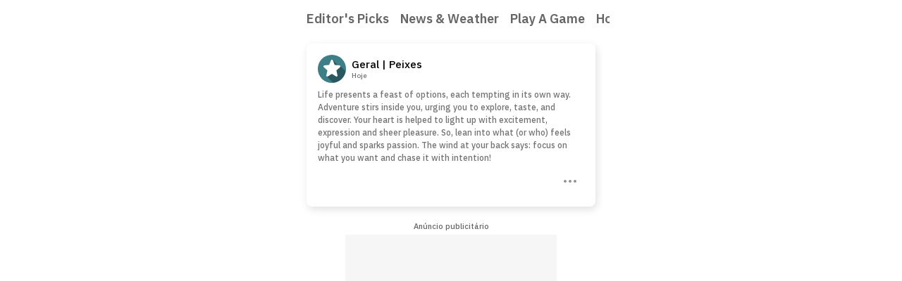

--- FILE ---
content_type: text/html
request_url: https://neptune.mobileposse.com/blu/pt/horoscope-pisces.html
body_size: 15043
content:
<!DOCTYPE html><html data-color-scheme=light data-gtm-env=live data-gtm-partner=blu data-gtm-product=firstscreen data-gtm-property=blunews data-mp-app-theme=moment data-mp-brand=Blu data-mp-feedback-email=support.blubar@digitalturbine.com data-mp-fotoscape-link-destinaton='{"springboard":"referral","article":"full_page_article","standard":"fotoscape"}'data-mp-page=Blu data-mp-platform=blu data-mp-theme=blu lang=pt><meta charset=UTF-8><meta content="width=device-width,initial-scale=1"name=viewport><meta content="ie=edge"http-equiv=X-UA-Compatible><title>Pisces Daily Horoscopes</title><script src=https://widgets.outbrain.com/outbrain.js type=text/javascript></script><script>window.mp_globals={env:{environment:"live",platform:"blu",send_email_url:"https://ojdiy1fqr3.execute-api.us-east-1.amazonaws.com/prod/",feed_item_api:"https://ykzf6ptz65.execute-api.us-east-1.amazonaws.com/prod/feed",universal_js:"/js/universal_page_setup.81d6f8f31aac3f1a4d5a.js",dtx_library:"/js/dtxLibrary.81d6f8f31aac3f1a4d5a.js",available_version:87,app_icon:"https://images.cm.digitalturbine.com/static/-image-upload-v1688980262-app-product_logos-np_moment_favicon_v2.svg",env_sync_api_url:"https://kft2putwmf.execute-api.us-east-1.amazonaws.com/prod/v1/mpid"},flags:{allow_pubwise:!0,allow_gpt:!0,allow_gtm:!0,allow_nativo:!0,allow_playbuzzVideo:!0},features:{cookie_notice_dialog:!1,amazon_ads:!1,location_lookup:!0,bookmarks:!1,dynamic_feed_sharing:!0,personalize:"like-dislike",twa_banner:!1},helpers:{},fotoscape_config:{blocks:[{count:6,layout:"edge",block_id:"fotoscape_block__1d3b3581-9513-450c-a5b0-c3d332fe23d5"}],platform_link_destination:{springboard:"referral",article:"full_page_article",standard:"fotoscape"}},outbrain_config:{commonRequestParams:{installationKey:"MOBIL10GC607HEAPB660KCI89",isSecured:!0,permalink:"http://www.mobileposse.com/BLU/BLUNEWS/horoscope-pisces/PT?oblanguageparam=pt"},outbrain_id:"BLU/BLUNEWS",containers:{"outbrain_block__feefc023-967a-46ca-bcba-72889328c6e5":{block_id:"outbrain_block__feefc023-967a-46ca-bcba-72889328c6e5",widgetId:"JS_9"},"outbrain_block__62651220-17e8-4e5d-93cd-8c668480e300":{block_id:"outbrain_block__62651220-17e8-4e5d-93cd-8c668480e300",widgetId:"JS_9"},"outbrain_block__e5862dc9-2080-4bfc-9a77-70dc17009d00":{block_id:"outbrain_block__e5862dc9-2080-4bfc-9a77-70dc17009d00",widgetId:"JS_9"}}},ad_config:{dt_app_media_site_id:12086,categories:[],iab_category_codes:[]}},window.pageLoadStart=(new Date).getTime()</script><script src=https://tagan.adlightning.com/mobileposse/op.js defer></script><script src=/js/universal_page_setup.81d6f8f31aac3f1a4d5a.js type=application/javascript></script><script src=/js/dtxLibrary.81d6f8f31aac3f1a4d5a.js type=application/javascript></script><script>window.addEventListener("DOMContentLoaded",()=>{window.getCampaigns=()=>({default:{type:"single",config:"default"}}),window.getHeaderBidding=()=>({default:{en:{scripts:[{src:"https://media.fotoscapes.com/js/a7d6be9f-abba-4202-a101-3159a212a92f_blunews.js"}],dfp_account_id:"180049092",ad_unit_paths:{top:"ROS_BLU_BLUNEWS_WVIEW_EN_TOP",bottom:"ROS_BLU_BLUNEWS_WVIEW_EN_BOTTOM",floating:"ROS_BLU_BLUNEWS_WVIEW_EN_ADHESION"}},es:{scripts:[{src:"https://media.fotoscapes.com/js/a7d6be9f-abba-4202-a101-3159a212a92f_blunews-spanish.js"}],dfp_account_id:"180049092",ad_unit_paths:{top:"ROS_BLU_BLUNEWS_WVIEW_ES_TOP",bottom:"ROS_BLU_BLUNEWS_WVIEW_ES_BOTTOM",floating:"ROS_BLU_BLUNEWS_WVIEW_ES_ADHESION"}},pt:{scripts:[{src:"https://media.fotoscapes.com/js/a7d6be9f-abba-4202-a101-3159a212a92f_blunews.js"}],dfp_account_id:"180049092",ad_unit_paths:{top:"ROS_BLU_BLUNEWS_WVIEW_EN_TOP",bottom:"ROS_BLU_BLUNEWS_WVIEW_EN_BOTTOM",floating:"ROS_BLU_BLUNEWS_WVIEW_EN_ADHESION"}},"fr-ca":{scripts:[{src:"https://media.fotoscapes.com/js/a7d6be9f-abba-4202-a101-3159a212a92f_blunews.js"}],dfp_account_id:"180049092",ad_unit_paths:{top:"ROS_BLU_BLUNEWS_WVIEW_EN_TOP",bottom:"ROS_BLU_BLUNEWS_WVIEW_EN_BOTTOM",floating:"ROS_BLU_BLUNEWS_WVIEW_EN_ADHESION"}}},alternate:{en:{scripts:[{src:"https://media.fotoscapes.com/js/a7d6be9f-abba-4202-a101-3159a212a92f_blunews.js"}],dfp_account_id:"180049092",ad_unit_paths:{top:"ROS_BLU_BLUNEWS_WVIEW_EN_TOP",bottom:"ROS_BLU_BLUNEWS_WVIEW_EN_BOTTOM",floating:"ROS_BLU_BLUNEWS_WVIEW_EN_ADHESION"}},es:{scripts:[{src:"https://media.fotoscapes.com/js/a7d6be9f-abba-4202-a101-3159a212a92f_blunews-spanish.js"}],dfp_account_id:"180049092",ad_unit_paths:{top:"ROS_BLU_BLUNEWS_WVIEW_EN_TOP",bottom:"ROS_BLU_BLUNEWS_WVIEW_EN_BOTTOM",floating:"ROS_BLU_BLUNEWS_WVIEW_EN_ADHESION"}}}});try{pubwiseBiddingSetup()}catch(_){console.warn("failed pubwiseBiddingSetup()")}try{window.mp_globals.features.amazon_ads&&(t="apstag",s=window,a=document,e="script",s[t]||(s[t]={init:function(){_("i",arguments)},fetchBids:function(){_("f",arguments)},setDisplayBids:function(){},targetingKeys:function(){return[]},_Q:[]},(i=a.createElement(e)).async=!0,i.src="//c.amazon-adsystem.com/aax2/apstag.js",(o=a.getElementsByTagName(e)[0]).parentNode.insertBefore(i,o)))}catch(_){console.log("failure adding amazon library")}function _(_,a){s[t]._Q.push([_,a])}var t,s,a,e,i,o;try{initPubwise("blu",window.getHeaderBidding(),window.getCampaigns(),"pt","")}catch(_){console.log("initPubwise failed")}initDTx("228701","blu","Blu")})</script><script>const disableGTM=window.mp_globals&&window.mp_globals.flags&&!1===window.mp_globals.flags.allow_gtm;disableGTM||!function(e,t,a,g){e[g]=e[g]||[],e[g].push({"gtm.start":(new Date).getTime(),event:"gtm.js"}),e=t.getElementsByTagName(a)[0],(g=t.createElement(a)).async=!0,g.src="https://www.googletagmanager.com/gtm.js?id=GTM-MVJ2H55&gtm_auth=HyNNQoqk8rHt0KeMWN7TGw&gtm_preview=env-1&gtm_cookies_win=x",e.parentNode.insertBefore(g,e)}(window,document,"script","dataLayer")</script><script>let LAST_SHARE_ELEMENT</script><script src=/js/content_page.81d6f8f31aac3f1a4d5a.js type=application/javascript></script><script src=/js/translation.81d6f8f31aac3f1a4d5a.js type=application/javascript></script><script src=/js/commons.81d6f8f31aac3f1a4d5a.js type=application/javascript></script><script src=/js/block_horoscope_discover_bar.81d6f8f31aac3f1a4d5a.js type=application/javascript></script><script src=/js/block_discover_bar.81d6f8f31aac3f1a4d5a.js type=application/javascript></script><link href=https://images.cm.digitalturbine.com/static/-image-upload-v1669919187-app-product_logos-np_moment_favicon.svg rel="shortcut icon"><link href="https://fonts.googleapis.com/css?family=Montserrat:500,600&display=swap"rel=stylesheet><link href="https://fonts.googleapis.com/css?family=Oswald:500,600&display=swap"rel=stylesheet><link href="https://fonts.googleapis.com/css2?family=Roboto+Condensed&display=swap"rel=stylesheet><link href="https://fonts.googleapis.com/css2?family=IBM+Plex+Sans:wght@400;500;600;700&display=swap"rel=stylesheet><link href=/css/content_page.81d6f8f31aac3f1a4d5a.css rel=stylesheet type=text/css><link href=/css/block_section_navigation_bar.81d6f8f31aac3f1a4d5a.css rel=stylesheet type=text/css><link href=/css/block_horoscope_details.81d6f8f31aac3f1a4d5a.css rel=stylesheet type=text/css><link href=/css/utils_horoscope_icon.81d6f8f31aac3f1a4d5a.css rel=stylesheet type=text/css fetchpriority=high media=print onload='this.onload=null,this.removeAttribute("media")'><link href=/css/block_ad_unit.81d6f8f31aac3f1a4d5a.css rel=stylesheet type=text/css><link href=/css/layout_list_medium.81d6f8f31aac3f1a4d5a.css rel=stylesheet type=text/css><link href=/css/block_horoscope_discover_bar.81d6f8f31aac3f1a4d5a.css rel=stylesheet type=text/css><link href=/css/utils_swiper.81d6f8f31aac3f1a4d5a.css rel=stylesheet type=text/css><link href=/css/block_fotoscapes.81d6f8f31aac3f1a4d5a.css rel=stylesheet type=text/css><link href=/css/layout_edge.81d6f8f31aac3f1a4d5a.css rel=stylesheet type=text/css><link href=/css/block_discover_bar.81d6f8f31aac3f1a4d5a.css rel=stylesheet type=text/css><link href=/css/block_header.81d6f8f31aac3f1a4d5a.css rel=stylesheet type=text/css><link href=/css/block_portal_footer.81d6f8f31aac3f1a4d5a.css rel=stylesheet type=text/css><link href=/css/utils_block_mobile_menu.81d6f8f31aac3f1a4d5a.css rel=stylesheet type=text/css><body class=disable-css-transitions-on-initial-paint><div class=root-container><div class=root-container__swipe></div><noscript><iframe height=0 src="https://www.googletagmanager.com/ns.html?id=GTM-MVJ2H55&gtm_auth=HyNNQoqk8rHt0KeMWN7TGw&gtm_preview=env-1&gtm_cookies_win=x"style=display:none;visibility:hidden width=0></iframe></noscript><div id=top-fixed-wrapper><section class="banner banner__no-settings"data-mp-block-type=banner data-banner-twa=""data-banner-twa-version=below74><div class=banner__logo-light><img alt="firstscreen logo"src=https://images.cm.digitalturbine.com/static/-image-upload-v1669919042-app-product_logos-np_moment_horizontal_on_black.svg></div><div class=banner__logo-dark><img alt="firstscreen logo"src=https://images.cm.digitalturbine.com/static/-image-upload-v1669919042-app-product_logos-np_moment_horizontal.svg></div></section><section class="banner banner__with-settings"data-banner-twa=""data-banner-twa-version=above74><div class="banner__aboveV74 banner__logo-light"><img alt="firstscreen logo"src=https://images.cm.digitalturbine.com/static/-image-upload-v1669919042-app-product_logos-np_moment_horizontal_on_black.svg></div><div class="banner__aboveV74 banner__logo-dark"><img alt="firstscreen logo"src=https://images.cm.digitalturbine.com/static/-image-upload-v1669919042-app-product_logos-np_moment_horizontal.svg></div><div class=banner__settings-light><a href=https://blumoment.page.link/BluSettings class=anchor__settings-icon data-banner-twa-settings-icon=""data-gtm-event-action=""data-gtm-event-category=""data-gtm-event-label=""data-gtm-event-type=click-element type=link><svg fill=none height=32 viewBox="0 0 32 32"width=32 xmlns=http://www.w3.org/2000/svg><path d="M16 20.3837C18.7293 20.3837 20.9418 18.1711 20.9418 15.4418C20.9418 12.7125 18.7293 10.5 16 10.5C13.2707 10.5 11.0582 12.7125 11.0582 15.4418C11.0582 18.1711 13.2707 20.3837 16 20.3837ZM16.0243 18.4365C17.6784 18.4365 19.0193 17.0956 19.0193 15.4415C19.0193 13.7874 17.6784 12.4464 16.0243 12.4464C14.3701 12.4464 13.0292 13.7874 13.0292 15.4415C13.0292 17.0956 14.3701 18.4365 16.0243 18.4365Z"class=path-class clip-rule=evenodd fill-rule=evenodd /><path d="M25.8156 15.525C25.8156 15.9848 25.7759 16.4176 25.7229 16.8504L28.517 19.0821C28.7686 19.2849 28.8349 19.6501 28.6759 19.9477L26.0275 24.6273C25.9083 24.8437 25.6832 24.9655 25.4581 24.9655C25.3786 24.9655 25.2992 24.9519 25.2197 24.9249L21.9224 23.5724C21.2338 24.0998 20.4922 24.5597 19.6844 24.8978L19.1812 28.4819C19.1415 28.8065 18.8634 29.05 18.5323 29.05H13.2354C12.9044 29.05 12.6263 28.8065 12.5865 28.4819L12.0833 24.8978C11.2756 24.5597 10.534 24.1134 9.84539 23.5724L6.54805 24.9249C6.48184 24.9519 6.40239 24.9655 6.32293 24.9655C6.08457 24.9655 5.85945 24.8437 5.74027 24.6273L3.09181 19.9477C2.9329 19.6501 2.99911 19.2849 3.25072 19.0821L6.04485 16.8504C5.99188 16.4176 5.95215 15.9713 5.95215 15.525C5.95215 15.0787 5.99188 14.6323 6.04485 14.1995L3.25072 11.9679C2.99911 11.765 2.91966 11.3999 3.09181 11.1023L5.74027 6.42268C5.85945 6.20627 6.08457 6.08455 6.30969 6.08455C6.38914 6.08455 6.4686 6.09807 6.54805 6.12512L9.84539 7.47762C10.534 6.95015 11.2756 6.4903 12.0833 6.15217L12.5865 2.56805C12.6263 2.24345 12.9044 2 13.2354 2H18.5323C18.8634 2 19.1415 2.24345 19.1812 2.56805L19.6844 6.15217C20.4922 6.4903 21.2338 6.93662 21.9224 7.47762L25.2197 6.12512C25.2859 6.09807 25.3654 6.08455 25.4448 6.08455C25.6832 6.08455 25.9083 6.20627 26.0275 6.42268L28.6759 11.1023C28.8349 11.3999 28.7686 11.765 28.517 11.9679L25.7229 14.1995C25.7759 14.6323 25.8156 15.0651 25.8156 15.525ZM10.1208 9.63861C11.1672 8.59261 12.4907 7.82387 13.9718 7.45203L14.4291 4.08077H17.5453L17.8454 6.18755L18.0168 7.4467C19.5065 7.81648 20.8378 8.58758 21.8892 9.63861L23.0207 9.1852L25.0009 8.40586L26.5396 11.1156L23.963 13.0794C24.2003 13.8527 24.3281 14.6739 24.3281 15.525C24.3281 16.3062 24.2205 17.0622 24.0192 17.7791L26.8982 19.9736L25.3595 22.6834L23.3793 21.904L21.9632 21.3365C20.9042 22.422 19.5511 23.2192 18.0327 23.5993L17.8607 24.8624L17.5606 26.9692H14.4444L13.9877 23.6019C12.4958 23.2305 11.1632 22.4566 10.1116 21.4022L8.85929 21.904L6.87908 22.6834L5.34036 19.9736L8.03224 17.9219C7.80437 17.1629 7.68192 16.3582 7.68192 15.525C7.68192 14.6739 7.80966 13.8527 8.04702 13.0794L5.47037 11.1156L7.00909 8.40586L8.9893 9.1852L10.1208 9.63861Z"class=path-class clip-rule=evenodd fill-rule=evenodd /></svg></a></div><div class=banner__settings-dark><a href=https://blumoment.page.link/BluSettings class=anchor__settings-icon data-banner-twa-settings-icon=""data-gtm-event-action=""data-gtm-event-category=""data-gtm-event-label=""data-gtm-event-type=click-element type=link><svg fill=none height=32 viewBox="0 0 32 32"width=32 xmlns=http://www.w3.org/2000/svg><path d="M16 20.3837C18.7293 20.3837 20.9418 18.1711 20.9418 15.4418C20.9418 12.7125 18.7293 10.5 16 10.5C13.2707 10.5 11.0582 12.7125 11.0582 15.4418C11.0582 18.1711 13.2707 20.3837 16 20.3837ZM16.0243 18.4365C17.6784 18.4365 19.0193 17.0956 19.0193 15.4415C19.0193 13.7874 17.6784 12.4464 16.0243 12.4464C14.3701 12.4464 13.0292 13.7874 13.0292 15.4415C13.0292 17.0956 14.3701 18.4365 16.0243 18.4365Z"class=path-class clip-rule=evenodd fill-rule=evenodd /><path d="M25.8156 15.525C25.8156 15.9848 25.7759 16.4176 25.7229 16.8504L28.517 19.0821C28.7686 19.2849 28.8349 19.6501 28.6759 19.9477L26.0275 24.6273C25.9083 24.8437 25.6832 24.9655 25.4581 24.9655C25.3786 24.9655 25.2992 24.9519 25.2197 24.9249L21.9224 23.5724C21.2338 24.0998 20.4922 24.5597 19.6844 24.8978L19.1812 28.4819C19.1415 28.8065 18.8634 29.05 18.5323 29.05H13.2354C12.9044 29.05 12.6263 28.8065 12.5865 28.4819L12.0833 24.8978C11.2756 24.5597 10.534 24.1134 9.84539 23.5724L6.54805 24.9249C6.48184 24.9519 6.40239 24.9655 6.32293 24.9655C6.08457 24.9655 5.85945 24.8437 5.74027 24.6273L3.09181 19.9477C2.9329 19.6501 2.99911 19.2849 3.25072 19.0821L6.04485 16.8504C5.99188 16.4176 5.95215 15.9713 5.95215 15.525C5.95215 15.0787 5.99188 14.6323 6.04485 14.1995L3.25072 11.9679C2.99911 11.765 2.91966 11.3999 3.09181 11.1023L5.74027 6.42268C5.85945 6.20627 6.08457 6.08455 6.30969 6.08455C6.38914 6.08455 6.4686 6.09807 6.54805 6.12512L9.84539 7.47762C10.534 6.95015 11.2756 6.4903 12.0833 6.15217L12.5865 2.56805C12.6263 2.24345 12.9044 2 13.2354 2H18.5323C18.8634 2 19.1415 2.24345 19.1812 2.56805L19.6844 6.15217C20.4922 6.4903 21.2338 6.93662 21.9224 7.47762L25.2197 6.12512C25.2859 6.09807 25.3654 6.08455 25.4448 6.08455C25.6832 6.08455 25.9083 6.20627 26.0275 6.42268L28.6759 11.1023C28.8349 11.3999 28.7686 11.765 28.517 11.9679L25.7229 14.1995C25.7759 14.6323 25.8156 15.0651 25.8156 15.525ZM10.1208 9.63861C11.1672 8.59261 12.4907 7.82387 13.9718 7.45203L14.4291 4.08077H17.5453L17.8454 6.18755L18.0168 7.4467C19.5065 7.81648 20.8378 8.58758 21.8892 9.63861L23.0207 9.1852L25.0009 8.40586L26.5396 11.1156L23.963 13.0794C24.2003 13.8527 24.3281 14.6739 24.3281 15.525C24.3281 16.3062 24.2205 17.0622 24.0192 17.7791L26.8982 19.9736L25.3595 22.6834L23.3793 21.904L21.9632 21.3365C20.9042 22.422 19.5511 23.2192 18.0327 23.5993L17.8607 24.8624L17.5606 26.9692H14.4444L13.9877 23.6019C12.4958 23.2305 11.1632 22.4566 10.1116 21.4022L8.85929 21.904L6.87908 22.6834L5.34036 19.9736L8.03224 17.9219C7.80437 17.1629 7.68192 16.3582 7.68192 15.525C7.68192 14.6739 7.80966 13.8527 8.04702 13.0794L5.47037 11.1156L7.00909 8.40586L8.9893 9.1852L10.1208 9.63861Z"class=path-class clip-rule=evenodd fill-rule=evenodd /></svg></a></div></section><section class=moment data-mp-block-type=section_navigation_bar data-mp-block-index=""data-mp-block-layout=""id=section-navbar-container data-mp-section-nav-bar-theme=moment><div class=section-navbar-container__subheader><div class=back_button></div>Horóscopos</div><nav class=""id=section-navbar-block><ul><li data-hash-id=you><a href=foryou.html#you data-gtm-event-action="Editor's Picks"data-gtm-event-category=section_navbar_click data-gtm-event-label=foryou.html data-gtm-event-type=click-anchor data-gtm-element-action="Editor's Picks"data-gtm-element-detail=foryou.html data-hash-id=you><div class=section-navbar-item-text>Editor's Picks<div class=border></div></div></a><li data-hash-id=news><a href=news.html#news data-gtm-event-action="News & Weather"data-gtm-event-category=section_navbar_click data-gtm-event-label=news.html data-gtm-event-type=click-anchor data-gtm-element-action="News & Weather"data-gtm-element-detail=news.html data-hash-id=news><div class=section-navbar-item-text>News & Weather<div class=border></div></div></a><li data-hash-id=games><a href=games.html#games data-gtm-event-action="Play a Game"data-gtm-event-category=section_navbar_click data-gtm-event-label=games.html data-gtm-event-type=click-anchor data-gtm-element-action="Play a Game"data-gtm-element-detail=games.html data-hash-id=games><div class=section-navbar-item-text>Play a Game<div class=border></div></div></a><li data-hash-id=horoscopes><a href=horoscopes.html#horoscopes data-gtm-event-action=Horoscopes data-gtm-event-category=section_navbar_click data-gtm-event-label=horoscopes.html data-gtm-event-type=click-anchor data-gtm-element-action=Horoscopes data-gtm-element-detail=horoscopes.html data-hash-id=horoscopes><div class=section-navbar-item-text>Horoscopes<div class=border></div></div></a><li data-hash-id=sports><a href=sports.html#sports data-gtm-event-action=Sports data-gtm-event-category=section_navbar_click data-gtm-event-label=sports.html data-gtm-event-type=click-anchor data-gtm-element-action=Sports data-gtm-element-detail=sports.html data-hash-id=sports><div class=section-navbar-item-text>Sports<div class=border></div></div></a><li data-hash-id=tech><a href=technology.html#tech data-gtm-event-action="Business & Tech"data-gtm-event-category=section_navbar_click data-gtm-event-label=technology.html data-gtm-event-type=click-anchor data-gtm-element-action="Business & Tech"data-gtm-element-detail=technology.html data-hash-id=tech><div class=section-navbar-item-text>Business & Tech<div class=border></div></div></a><li data-hash-id=celebrities><a href=entertainment.html#celebrities data-gtm-event-action=Entertainment data-gtm-event-category=section_navbar_click data-gtm-event-label=entertainment.html data-gtm-event-type=click-anchor data-gtm-element-action=Entertainment data-gtm-element-detail=entertainment.html data-hash-id=celebrities><div class=section-navbar-item-text>Entertainment<div class=border></div></div></a><li data-hash-id=lifestyle><a href=lifestyle.html#lifestyle data-gtm-event-action=Lifestyle data-gtm-event-category=section_navbar_click data-gtm-event-label=lifestyle.html data-gtm-event-type=click-anchor data-gtm-element-action=Lifestyle data-gtm-element-detail=lifestyle.html data-hash-id=lifestyle><div class=section-navbar-item-text>Lifestyle<div class=border></div></div></a></ul></nav><div class=arrow><div class=inner><svg fill=none height=16 viewBox="0 0 16 16"width=16 xmlns=http://www.w3.org/2000/svg><path d="M16 8C16 7.44772 15.5523 7 15 7H3.83L8.71 2.12C9.10172 1.72829 9.1006 1.09284 8.70749 0.702508C8.31635 0.314123 7.68476 0.315239 7.295 0.705004L0.0792079 7.92079C0.0354626 7.96454 0.0354627 8.03546 0.079208 8.07921L7.29469 15.2947C7.68422 15.6842 8.31578 15.6842 8.70532 15.2947C9.09461 14.9054 9.09489 14.2743 8.70595 13.8847L3.83 9H15C15.5523 9 16 8.55229 16 8Z"/></svg></div></div><script>sectionNavbarInit()</script></section></div><div class=general-container><header class=header-container></header><main class=main-container><section class="block block--horoscope_details"data-mp-block-type=horoscope_details_block data-mp-block-index=0 data-mp-block-layout=""><article class="block-item horoscope-detail-link-item"data-gtm-event-type=click data-mp-content-type=horoscope_detail_item data-mp-share-description=""data-mp-share-title="geral | peixes"data-gtm-share-horoscope-sign=peixes data-gtm-share-horoscope-text=""data-gtm-share-horoscope-type=geral data-gtm-widget-id=horoscope data-mp-horoscope-sign=pisces data-mp-horoscope-type=general data-mp-share-horoscope-sign=peixes data-mp-share-horoscope-text=""data-mp-share-horoscope-type=geral><a><header class=block-item__header><div class="icon background-color--pisces pisces icon--general"></div><div class="title pt">geral | peixes <small class=subtitle>hoje</small></div></header><div class=block-item__body></div><footer class=block-item__footer><div class=block-item__actions><button class="button__icon svg--dark button button__icon--personalize"type=button aria-label="Three Dots"data-gtm-id=three_dots data-gtm-event-type=click-element data-gtm-event-action=""data-gtm-event-category="Three Dots"data-gtm-event-label=""data-modal-custom-trigger-target-personalization=modal--personalize data-mp-content-api-id=""data-mp-share-link=horoscope-pisces.html data-mp-share-title=""data-mp-three-dots-button id=personalize><div class=icon-three-dots data-gtm-event-type=click-element data-gtm-event-category="Three Dots"data-gtm-event-label=""data-gtm-id=three_dots data-gtm-event-action=""></div></button></div></footer></a></article></section><section class="block block--ad"data-mp-block-type=ad data-mp-block-type=ad_unit data-mp-block-index=1 data-mp-block-layout=""><div class=block-item data-block-plugin-id=mp_prebid_js><div class="pt block-item__header">Anúncio publicitário</div><div class="pt block-item__ad loading prebid prebid_ad_unit"id=mp_ad_unit_TOP title="Anúncio publicitário"><div class=skeleton></div><script>window.addEventListener("DOMContentLoaded",()=>{adBlockConfigure({pubwiseConfig:window.setup.pubwise,position:0,adUnitID:"mp_ad_unit_TOP",loadMethod:"",dimensionsOverride:[],dtxEnabled:!0,dtxPlacementId:"2601003",dtxFallbackToGam:!0})})</script></div></div></section><section class="block block--list-medium"data-mp-block-type=outbrain_block data-mp-block-index=2 data-mp-block-layout=list-medium id=outbrain_block__feefc023-967a-46ca-bcba-72889328c6e5 data-mp-cta-container=""data-mp-publisher-name=outbrain><section class=block__main data-mp-cta=""><div class="block-item skeleton"></div><div class="block-item skeleton"></div><div class="block-item skeleton"></div><div class="block-item skeleton"></div></section></section><section class="block block--horoscope_details"data-mp-block-type=horoscope_details_block data-mp-block-index=3 data-mp-block-layout=""><article class="block-item horoscope-detail-link-item"data-gtm-event-type=click data-mp-content-type=horoscope_detail_item data-mp-share-description=""data-mp-share-title="amor | peixes"data-gtm-share-horoscope-sign=peixes data-gtm-share-horoscope-text=""data-gtm-share-horoscope-type=amor data-gtm-widget-id=horoscope data-mp-horoscope-sign=pisces data-mp-horoscope-type=love data-mp-share-horoscope-sign=peixes data-mp-share-horoscope-text=""data-mp-share-horoscope-type=amor><a><header class=block-item__header><div class="icon background-color--pisces pisces icon--love"></div><div class="title pt">amor | peixes <small class=subtitle>hoje</small></div></header><div class=block-item__body></div><footer class=block-item__footer><div class=block-item__actions><button class="button__icon svg--dark button button__icon--personalize"type=button aria-label="Three Dots"data-gtm-id=three_dots data-gtm-event-type=click-element data-gtm-event-action=""data-gtm-event-category="Three Dots"data-gtm-event-label=""data-modal-custom-trigger-target-personalization=modal--personalize data-mp-content-api-id=""data-mp-share-link=horoscope-pisces.html data-mp-share-title=""data-mp-three-dots-button id=personalize><div class=icon-three-dots data-gtm-event-type=click-element data-gtm-event-category="Three Dots"data-gtm-event-label=""data-gtm-id=three_dots data-gtm-event-action=""></div></button></div></footer></a></article></section><nav class="block block--horoscope-discover-bar"data-mp-block-index=4 data-mp-block-type=horoscope_discover_bar data-mp-block-layout=""><ul class="block__main navigation navigation--horoscope-discover-bar"><li><a href=horoscope-aquarius.html class=navigation__item data-mp-share-horoscope-sign=aquarius><div class="icon horoscope-icon thumbnail icon--aquarius"></div><div class=title>Aquário</div><div class=subtitle>20 Jan - 18 Fev</div></a><li><a href=horoscope-pisces.html class=navigation__item data-mp-share-horoscope-sign=pisces><div class="icon horoscope-icon thumbnail icon--pisces"></div><div class=title>Peixes</div><div class=subtitle>19 Fev - 20 Mar</div></a><li><a href=horoscope-aries.html class=navigation__item data-mp-share-horoscope-sign=aries><div class="icon horoscope-icon thumbnail icon--aries"></div><div class=title>Áries</div><div class=subtitle>21 Mar - 19 Abr</div></a><li><a href=horoscope-taurus.html class=navigation__item data-mp-share-horoscope-sign=taurus><div class="icon horoscope-icon thumbnail icon--taurus"></div><div class=title>Touro</div><div class=subtitle>20 Abr - 20 Maio</div></a><li><a href=horoscope-gemini.html class=navigation__item data-mp-share-horoscope-sign=gemini><div class="icon horoscope-icon thumbnail icon--gemini"></div><div class=title>Gêmeos</div><div class=subtitle>21 Maio - 20 Jun</div></a><li><a href=horoscope-cancer.html class=navigation__item data-mp-share-horoscope-sign=cancer><div class="icon horoscope-icon thumbnail icon--cancer"></div><div class=title>Câncer</div><div class=subtitle>21 Jun - 22 Jul</div></a><li><a href=horoscope-leo.html class=navigation__item data-mp-share-horoscope-sign=leo><div class="icon horoscope-icon thumbnail icon--leo"></div><div class=title>Leão</div><div class=subtitle>23 Jul - 22 Ago</div></a><li><a href=horoscope-virgo.html class=navigation__item data-mp-share-horoscope-sign=virgo><div class="icon horoscope-icon thumbnail icon--virgo"></div><div class=title>Virgem</div><div class=subtitle>23 Ago - 22 Set</div></a><li><a href=horoscope-libra.html class=navigation__item data-mp-share-horoscope-sign=libra><div class="icon horoscope-icon thumbnail icon--libra"></div><div class=title>Libra</div><div class=subtitle>23 Set - 22 Out</div></a><li><a href=horoscope-scorpio.html class=navigation__item data-mp-share-horoscope-sign=scorpio><div class="icon horoscope-icon thumbnail icon--scorpio"></div><div class=title>Escorpião</div><div class=subtitle>23 Out - 21 Nov</div></a><li><a href=horoscope-sagittarius.html class=navigation__item data-mp-share-horoscope-sign=sagittarius><div class="icon horoscope-icon thumbnail icon--sagittarius"></div><div class=title>Sagitário</div><div class=subtitle>22 Nov - 21 Dez</div></a><li><a href=horoscope-capricorn.html class=navigation__item data-mp-share-horoscope-sign=capricorn><div class="icon horoscope-icon thumbnail icon--capricorn"></div><div class=title>Capricórnio</div><div class=subtitle>22 Dez - 19 Jan</div></a></ul></nav><section class="block block--horoscope_details"data-mp-block-type=horoscope_details_block data-mp-block-index=5 data-mp-block-layout=""><article class="block-item horoscope-detail-link-item"data-gtm-event-type=click data-mp-content-type=horoscope_detail_item data-mp-share-description=""data-mp-share-title="saúde | peixes"data-gtm-share-horoscope-sign=peixes data-gtm-share-horoscope-text=""data-gtm-share-horoscope-type=saúde data-gtm-widget-id=horoscope data-mp-horoscope-sign=pisces data-mp-horoscope-type=health data-mp-share-horoscope-sign=peixes data-mp-share-horoscope-text=""data-mp-share-horoscope-type=saúde><a><header class=block-item__header><div class="icon background-color--pisces pisces icon--health"></div><div class="title pt">saúde | peixes <small class=subtitle>hoje</small></div></header><div class=block-item__body></div><footer class=block-item__footer><div class=block-item__actions><button class="button__icon svg--dark button button__icon--personalize"type=button aria-label="Three Dots"data-gtm-id=three_dots data-gtm-event-type=click-element data-gtm-event-action=""data-gtm-event-category="Three Dots"data-gtm-event-label=""data-modal-custom-trigger-target-personalization=modal--personalize data-mp-content-api-id=""data-mp-share-link=horoscope-pisces.html data-mp-share-title=""data-mp-three-dots-button id=personalize><div class=icon-three-dots data-gtm-event-type=click-element data-gtm-event-category="Three Dots"data-gtm-event-label=""data-gtm-id=three_dots data-gtm-event-action=""></div></button></div></footer></a></article></section><section class="block block--list-medium"data-mp-block-type=outbrain_block data-mp-block-index=6 data-mp-block-layout=list-medium id=outbrain_block__62651220-17e8-4e5d-93cd-8c668480e300 data-mp-cta-container=""data-mp-publisher-name=outbrain><section class=block__main data-mp-cta=""><div class="block-item skeleton"></div><div class="block-item skeleton"></div><div class="block-item skeleton"></div><div class="block-item skeleton"></div></section></section><section class="block block--horoscope_details"data-mp-block-type=horoscope_details_block data-mp-block-index=7 data-mp-block-layout=""><article class="block-item horoscope-detail-link-item"data-gtm-event-type=click data-mp-content-type=horoscope_detail_item data-mp-share-description=""data-mp-share-title="dinheiro | peixes"data-gtm-share-horoscope-sign=peixes data-gtm-share-horoscope-text=""data-gtm-share-horoscope-type=dinheiro data-gtm-widget-id=horoscope data-mp-horoscope-sign=pisces data-mp-horoscope-type=money data-mp-share-horoscope-sign=peixes data-mp-share-horoscope-text=""data-mp-share-horoscope-type=dinheiro><a><header class=block-item__header><div class="icon background-color--pisces pisces icon--money"></div><div class="title pt">dinheiro | peixes <small class=subtitle>hoje</small></div></header><div class=block-item__body></div><footer class=block-item__footer><div class=block-item__actions><button class="button__icon svg--dark button button__icon--personalize"type=button aria-label="Three Dots"data-gtm-id=three_dots data-gtm-event-type=click-element data-gtm-event-action=""data-gtm-event-category="Three Dots"data-gtm-event-label=""data-modal-custom-trigger-target-personalization=modal--personalize data-mp-content-api-id=""data-mp-share-link=horoscope-pisces.html data-mp-share-title=""data-mp-three-dots-button id=personalize><div class=icon-three-dots data-gtm-event-type=click-element data-gtm-event-category="Three Dots"data-gtm-event-label=""data-gtm-id=three_dots data-gtm-event-action=""></div></button></div></footer></a></article></section><nav class="block block--horoscope-discover-bar"data-mp-block-index=8 data-mp-block-type=horoscope_discover_bar data-mp-block-layout=""><ul class="block__main navigation navigation--horoscope-discover-bar"><li><a href=horoscope-aquarius.html class=navigation__item data-mp-share-horoscope-sign=aquarius><div class="icon horoscope-icon thumbnail icon--aquarius"></div><div class=title>Aquário</div><div class=subtitle>20 Jan - 18 Fev</div></a><li><a href=horoscope-pisces.html class=navigation__item data-mp-share-horoscope-sign=pisces><div class="icon horoscope-icon thumbnail icon--pisces"></div><div class=title>Peixes</div><div class=subtitle>19 Fev - 20 Mar</div></a><li><a href=horoscope-aries.html class=navigation__item data-mp-share-horoscope-sign=aries><div class="icon horoscope-icon thumbnail icon--aries"></div><div class=title>Áries</div><div class=subtitle>21 Mar - 19 Abr</div></a><li><a href=horoscope-taurus.html class=navigation__item data-mp-share-horoscope-sign=taurus><div class="icon horoscope-icon thumbnail icon--taurus"></div><div class=title>Touro</div><div class=subtitle>20 Abr - 20 Maio</div></a><li><a href=horoscope-gemini.html class=navigation__item data-mp-share-horoscope-sign=gemini><div class="icon horoscope-icon thumbnail icon--gemini"></div><div class=title>Gêmeos</div><div class=subtitle>21 Maio - 20 Jun</div></a><li><a href=horoscope-cancer.html class=navigation__item data-mp-share-horoscope-sign=cancer><div class="icon horoscope-icon thumbnail icon--cancer"></div><div class=title>Câncer</div><div class=subtitle>21 Jun - 22 Jul</div></a><li><a href=horoscope-leo.html class=navigation__item data-mp-share-horoscope-sign=leo><div class="icon horoscope-icon thumbnail icon--leo"></div><div class=title>Leão</div><div class=subtitle>23 Jul - 22 Ago</div></a><li><a href=horoscope-virgo.html class=navigation__item data-mp-share-horoscope-sign=virgo><div class="icon horoscope-icon thumbnail icon--virgo"></div><div class=title>Virgem</div><div class=subtitle>23 Ago - 22 Set</div></a><li><a href=horoscope-libra.html class=navigation__item data-mp-share-horoscope-sign=libra><div class="icon horoscope-icon thumbnail icon--libra"></div><div class=title>Libra</div><div class=subtitle>23 Set - 22 Out</div></a><li><a href=horoscope-scorpio.html class=navigation__item data-mp-share-horoscope-sign=scorpio><div class="icon horoscope-icon thumbnail icon--scorpio"></div><div class=title>Escorpião</div><div class=subtitle>23 Out - 21 Nov</div></a><li><a href=horoscope-sagittarius.html class=navigation__item data-mp-share-horoscope-sign=sagittarius><div class="icon horoscope-icon thumbnail icon--sagittarius"></div><div class=title>Sagitário</div><div class=subtitle>22 Nov - 21 Dez</div></a><li><a href=horoscope-capricorn.html class=navigation__item data-mp-share-horoscope-sign=capricorn><div class="icon horoscope-icon thumbnail icon--capricorn"></div><div class=title>Capricórnio</div><div class=subtitle>22 Dez - 19 Jan</div></a></ul></nav><section class="block block--list-medium"data-mp-block-type=outbrain_block data-mp-block-index=9 data-mp-block-layout=list-medium id=outbrain_block__e5862dc9-2080-4bfc-9a77-70dc17009d00 data-mp-cta-container=""data-mp-publisher-name=outbrain><section class=block__main data-mp-cta=""><div class="block-item skeleton"></div><div class="block-item skeleton"></div><div class="block-item skeleton"></div><div class="block-item skeleton"></div></section></section><section class="block block--edge block--fotoscapes"data-mp-block-type=fotoscape_block data-mp-block-index=10 data-mp-block-layout=edge id=fotoscape_block__1d3b3581-9513-450c-a5b0-c3d332fe23d5 data-mp-cta-container=""data-mp-game-photocard-background-color=""data-mp-layout=edge data-mp-load-full-article=""><section class=block__main data-mp-cta=""><div class="block-item skeleton"></div><div class="block-item skeleton"></div><div class="block-item skeleton"></div><div class="block-item skeleton"></div><div class="block-item skeleton"></div><div class="block-item skeleton"></div></section></section><nav class="block block--discover-bar"data-mp-block-index=11 data-mp-block-type=discover_bar><header class=block__header><div class=title><h2 class=pt>Discover More</h2></div></header><div class="block__main navigation navigation--discover-bar"><ul class=block__line><li><a href=./games.html class="navigation__item background background--games"><div class="icon icon--games-v2"></div><div class="title pt">games</div></a><li><a href=./lifestyle.html class="navigation__item background background--lifestyle"><div class="icon icon--lifestyle-v2"></div><div class="title pt">lifestyle</div></a><li><a href=./sports.html class="navigation__item background background--sports"><div class="icon icon--sports-v2"></div><div class="title pt">sports</div></a><li><a href=./entertainment.html class="navigation__item background background--entertainment"><div class="icon icon--entertainment-v2"></div><div class="title pt">entertainment</div></a><li><a href=./recipes.html class="navigation__item background background--recipes"><div class="icon icon--recipes-v2"></div><div class="title pt">recipes</div></a></ul><ul class=block__line><li><a href=./fortune.html class="navigation__item background background--fortune-cookie"><div class="icon icon--fortune-cookie-v2"></div><div class="title pt">fortune cookie</div></a><li><a href=./horoscopes.html class="navigation__item background background--horoscopes"><div class="icon icon--horoscopes-v2"></div><div class="title pt">horóscopos</div></a><li><a href=./news.html class="navigation__item background background--news"><div class="icon icon--news-v2"></div><div class="title pt">news</div></a><li><a href=./technology.html class="navigation__item background background--technology"><div class="icon icon--technology-v2"></div><div class="title pt">technology</div></a><li><a href=./fun.html class="navigation__item background background--fun"><div class="icon icon--fun-v2"></div><div class="title pt">fun</div></a></ul></div></nav><footer class="block block--portal-footer"data-mp-block-index=12 data-mp-block-type=portal_footer_block><nav class=portal-footer__nav><ul class=portal-footer__item-list><li class=portal-footer__item><a href=do-not-sell.html class=portal-footer__link>Do Not Sell or Share My Personal Information</a><li class=portal-footer__item><a href=https://www.digitalturbine.com/notice-at-collection-and-privacy-policy-cm/ class=portal-footer__link>Notice at Collection & Privacy Policy</a><li class=portal-footer__item><a href=manage-privacy.html class=portal-footer__link>Manage Privacy</a></ul></nav></footer></main></div><div class=mp-modal id=modal--feedback aria-hidden=true><div class=mp-modal__overlay id=modal--feedback--overlay data-modal-close tabindex=-1><div class=mp-modal__container aria-labelledby=modal-feedback-title aria-modal=true role=dialog><header class=mp-modal__header><h2 class=mp-modal__title id=modal-feedback-title tabindex=0>Enviar Comentário</h2></header><div class=mp-modal__content id=modal-feedback-content><form id=feedback-modal><div class="mp-modal__item-wrapper mp-modal__item-wrapper--full-height"><label class=mp-modal__label for=feedback-input-body>Feedback message</label> <textarea aria-invalid=false aria-required=true class=pt id=feedback-input-body name=feedback-input-body placeholder="Adicione os seus comentários aqui..."required></textarea><div class=mp-modal__error id=feedback-input-error><div class="icon icon--error"></div><div class=mp-modal__validation-message></div></div><div class=mp-modal__success id=feedback-input-success><div class="icon icon--success"></div><div class=mp-modal__validation-message>You may proceed to the next step.</div></div></div><div class=mp-modal__item-wrapper><label class=mp-modal__label for=feedback-input-email>Email</label> <input aria-invalid=false aria-required=true class=pt id=feedback-input-email name=feedback-input-email pattern="^[a-zA-Z0-9.!#$%&’*+\/=?^_`\{\|\}~]+@[a-zA-Z0-9\-]+(?:\.[a-zA-Z0-9\-]+)*$"placeholder="Adicione o seu email aqui..."required title="Email address is invalid"type=email><div class=mp-modal__error id=email-input-error><div class="icon icon--error"></div><div class=mp-modal__validation-message></div></div><div class=mp-modal__success id=email-input-success><div class="icon icon--success"></div><div class=mp-modal__validation-message>You may proceed to the next step.</div></div></div><footer class=mp-modal__footer><button class="pt mp-modal__button mp-modal__button--cancel"type=button id=modal--feedback--cancel_button data-modal-close>Cancelar</button> <button class="pt mp-modal__button mp-modal__button--submit"type=submit id=feedback-submit-button>Enviar</button></footer></form></div></div></div></div><div class=mp-modal id=modal--personalize aria-hidden=true><div class=mp-modal__overlay id=modal--personalize--overlay data-modal-close tabindex=-1></div><div class=mp-modal__container aria-labelledby=modal-personalize-title aria-modal=true role=dialog><div class=mp-modal__content id=modal-personalize-content><div class=mp-modal__drag-handle></div><article class=block-item data-gtm-event-type=click data-mp-content-type=""data-mp-share-description=""data-mp-share-title=""data-gtm-article-type=""data-gtm-share-link=""data-mp-share-link=""data-mp-pub-time=""><div class=block-item__body><div class=block-item__media><img alt="Personalize Thumbnail Preview"src="[data-uri]"class=block-item__thumbnail loading=lazy></div><div class=block-item__content><div class=block-item__title></div><div class=block-item__description></div></div></div><div class=block-item__actions><div class=block-item__actions--personalize><button class="button__icon svg--dark button__icon--like"type=button aria-label=like data-gtm-id=like data-gtm-event-type=click-element data-mp-button-like><div class=text data-gtm-event-type=click-element>More Like This</div></button> <button class="button__icon svg--dark button button__icon--dislike"type=button aria-label=dislike data-gtm-id=dislike data-gtm-event-type=click-element data-mp-button-dislike><div class=text data-gtm-event-type=click-element>Not Interested</div></button></div><button class="button__icon svg--dark button__icon--feedback"type=button aria-label=comentário data-gtm-id=feedback data-modal-custom-trigger-target-feedback=modal--feedback data-mp-button-feedback><svg fill=none height=24 viewBox="0 0 24 24"width=24 data-gtm-id=feedback><path d="M10.0318 18.5944C9.92977 19.4306 9.21981 20.0592 8.37743 20.0592H7.33333C6.41286 20.0592 5.66667 19.313 5.66667 18.3925V15.0592C4.74619 15.0592 4 14.313 4 13.3925V9.22584C4 8.30536 4.74619 7.55917 5.66667 7.55917H10.6667L19.5271 4.05852C19.9552 3.88941 20.4393 4.09931 20.6084 4.52735C20.6469 4.62484 20.6667 4.72873 20.6667 4.83356V18.6042C20.6667 19.0645 20.2936 19.4376 19.8333 19.4376C19.7067 19.4376 19.5817 19.4087 19.4679 19.3532L10.6667 15.0592L10.463 15.059L10.0318 18.5944ZM7.33333 18.3925H8.37743L8.78423 15.0592H7.33333V18.3925ZM11.0516 13.3925L19 17.2704V6.05881L10.984 9.22584H5.66667V13.3925H11.0516Z"class=svg--fillable data-gtm-id=feedback fill=white /></svg><div class=text>comentário</div></button> <button class="button__icon svg--dark button button__icon--share"type=button aria-label=compartilhar data-gtm-id=share data-mp-button-share><svg fill=none height=24 viewBox="0 0 24 24"width=24 xmlns=http://www.w3.org/2000/svg data-gtm-id=share><path d="M16.5 15.7333C15.8667 15.7333 15.3 15.9833 14.8667 16.375L8.925 12.9167C8.96667 12.725 9 12.5333 9 12.3333C9 12.1333 8.96667 11.9417 8.925 11.75L14.8 8.325C15.25 8.74167 15.8417 9 16.5 9C17.8833 9 19 7.88333 19 6.5C19 5.11667 17.8833 4 16.5 4C15.1167 4 14 5.11667 14 6.5C14 6.7 14.0333 6.89167 14.075 7.08333L8.2 10.5083C7.75 10.0917 7.15833 9.83333 6.5 9.83333C5.11667 9.83333 4 10.95 4 12.3333C4 13.7167 5.11667 14.8333 6.5 14.8333C7.15833 14.8333 7.75 14.575 8.2 14.1583L14.1333 17.625C14.0917 17.8 14.0667 17.9833 14.0667 18.1667C14.0667 19.5083 15.1583 20.6 16.5 20.6C17.8417 20.6 18.9333 19.5083 18.9333 18.1667C18.9333 16.825 17.8417 15.7333 16.5 15.7333ZM16.5 5.66667C16.9583 5.66667 17.3333 6.04167 17.3333 6.5C17.3333 6.95833 16.9583 7.33333 16.5 7.33333C16.0417 7.33333 15.6667 6.95833 15.6667 6.5C15.6667 6.04167 16.0417 5.66667 16.5 5.66667ZM6.5 13.1667C6.04167 13.1667 5.66667 12.7917 5.66667 12.3333C5.66667 11.875 6.04167 11.5 6.5 11.5C6.95833 11.5 7.33333 11.875 7.33333 12.3333C7.33333 12.7917 6.95833 13.1667 6.5 13.1667ZM16.5 19.0167C16.0417 19.0167 15.6667 18.6417 15.6667 18.1833C15.6667 17.725 16.0417 17.35 16.5 17.35C16.9583 17.35 17.3333 17.725 17.3333 18.1833C17.3333 18.6417 16.9583 19.0167 16.5 19.0167Z"class=svg--fillable data-gtm-id=share fill=#949494 /></svg><div class=text>compartilhar</div></button></div></article></div></div></div><div id=loader-full-page-article></div><template id=transition-article-template><div class="block transition-full"><button class=close></button><article class=block-item data-gtm-event-type=click data-mp-content-type=feed_item_link data-mp-share-description=""data-mp-share-title="Pisces Daily Horoscopes"data-gtm-article-type=editorial data-gtm-share-link=""data-mp-share-link=""data-gtm-event-action=""data-gtm-share-title="Pisces Daily Horoscopes"data-mp-content=""data-mp-content-text=""data-mp-publisher-logo=""data-mp-publisher-logo-dark=""data-mp-publisher-name=""data-mp-share-image=""><div class=block-item__header style=--bg-image:url()><div class=block-item__body-header><div class=block-item__body-header-light><small class="pt block-item__publisher-name"></small></div><div class=block-item__body-header-dark><small class="pt block-item__publisher-name"></small></div></div><h1 class="pt block-item__title">Pisces Daily Horoscopes</h1><div class=block-item__header-footer><span class=block-item__timestamp></span><div class=block-item__actions><button class="button__icon button button__icon--personalize svg--"type=button aria-label="Three Dots"data-gtm-id=three_dots data-gtm-event-type=click-element data-gtm-event-action=""data-gtm-event-category="Three Dots"data-gtm-event-label=""data-modal-custom-trigger-target-personalization=modal--personalize data-mp-content-api-id=""data-mp-share-link=""data-mp-share-title="Pisces Daily Horoscopes"data-mp-three-dots-button id=personalize><div class=icon-three-dots data-gtm-event-type=click-element data-gtm-event-category="Three Dots"data-gtm-event-label=""data-gtm-id=three_dots></div></button></div></div></div><a class=block-item__body data-mp-cct data-mp-external-content-link><div class=block-item__description-wrapper><div class=block-item__engagement-subtitle>Read More</div></div></a></article></div></template></div>

--- FILE ---
content_type: text/css
request_url: https://neptune.mobileposse.com/css/content_page.81d6f8f31aac3f1a4d5a.css
body_size: 255890
content:
@import url(https://fonts.googleapis.com/css2?family=Noto+Sans+Display:wdth,wght@70..100,300;70..100,400;70..100,500;70..100,600;70..100,700;70..100,800;70..100,900&display=swap);
@keyframes slideFromBottom{from{transform:translateY(300px)}}@keyframes fadeIn{from{visibility:visible;opacity:0}to{visibility:visible;opacity:1}}@keyframes slideFromTop{from{transform:translateY(-300px)}}@keyframes fadeOut{from{visibility:visible;opacity:1}to{visibility:hidden;opacity:0}}@keyframes rotateIn{from{visibility:visible;transform-origin:center;transform:rotate3d(0, 0, 1, -45deg);opacity:0}to{visibility:visible;transform-origin:center;transform:translate3d(0, 0, 0);opacity:1}}@keyframes rotateOut{from{visibility:visible;transform-origin:center;opacity:1}to{visibility:hidden;transform-origin:center;transform:rotate3d(0, 0, 1, -45deg);opacity:0}}@keyframes slideFromBottom{from{transform:translateY(300px)}}.cookie-dialog__container{z-index:1000;position:fixed;top:0;display:flex;flex-direction:column;align-items:center;justify-content:center;padding:20px;transition:.25s ease-in-out;max-width:450px}.cookie-dialog__body{width:75%;padding-bottom:10px;text-align:center;font-size:12px;font-weight:300;line-height:2em}:root[data-mp-app-theme=moment] .cookie-dialog__body a{font-family:"IBM Plex Sans",sans-serif;font-size:0.6875rem;font-weight:500;line-height:1rem;font-variation-settings:"wdth" 100}:root[data-mp-app-theme=apricot] .cookie-dialog__body a{font-family:"Montserrat",sans-serif;font-size:0.6875rem;font-weight:600;line-height:1rem;font-variation-settings:"wdth" 100}.cookie-dialog__button{border-radius:2px;border:1px solid #fff;background:rgba(0,0,0,0);color:#fff;padding:15px 15%}:root[data-mp-app-theme=moment] .cookie-dialog__button{font-family:"IBM Plex Sans",sans-serif;font-size:1rem;font-weight:600;line-height:1.5rem;font-variation-settings:"wdth" 100}:root[data-mp-app-theme=apricot] .cookie-dialog__button{font-family:"Montserrat",sans-serif;font-size:0.875rem;font-weight:500;line-height:1.25rem;font-variation-settings:"wdth" 100}.cookie-dialog__animateout{transform:translateY(-100%)}.cookie-dialog__container{background:#000;color:#fff}.cookie-dialog__body a{color:#fff;text-decoration:underline}.cookie-dialog__body a:visited{color:#fff}@keyframes cookie-dialog-slide-up{to{height:0}}.cookie-dialog__button-container{width:100%;display:flex;justify-content:center}.gdpr .cookie-dialog__button-container{display:flex;width:100%;justify-content:space-between}.gdpr .cookie-dialog__button--reject{width:25%}.gdpr .cookie-dialog__button--accept{width:70%;background-color:#fff;color:#000}.gdpr .cookie-dialog__button{padding:15px}:root[data-mp-theme=aoneweb] a{color:#fff}:root[data-mp-app-theme=moment] .cookie-dialog__container{top:auto;bottom:0;margin:0 16px 20px;padding:16px;box-shadow:0px 8px 24px rgba(0,0,0,.12);border-radius:8px;background:#fff;color:#000}@media screen and (max-width: 240px){:root[data-mp-app-theme=moment] .cookie-dialog__container{margin:0 4px 20px;padding:8px}}@media screen and (max-width: 140px){:root[data-mp-app-theme=moment] .cookie-dialog__container{margin-bottom:4px;padding:4px}}:root[data-color-scheme=dark]:root[data-mp-app-theme=moment] .cookie-dialog__container{background-color:#454545;color:#fff}:root[data-mp-app-theme=moment] .cookie-dialog__body{margin-bottom:16px;padding:0 10px 0 0;width:auto;font-family:"IBM Plex Sans",sans-serif;font-style:normal;font-weight:400;font-size:14px;line-height:20px;text-align:left}@media screen and (max-width: 128px){:root[data-mp-app-theme=moment] .cookie-dialog__body{margin-bottom:8px;padding-right:0;font-size:10px;line-height:12px}}:root[data-mp-app-theme=moment] .cookie-dialog__body a{font-family:"IBM Plex Sans",sans-serif;font-style:normal;font-weight:400;font-size:14px;line-height:20px;color:#3170b7}@media screen and (max-width: 128px){:root[data-mp-app-theme=moment] .cookie-dialog__body a{font-size:10px;line-height:12px}}:root[data-mp-app-theme=moment] .cookie-dialog__body a:visited{color:#3170b7}:root[data-mp-app-theme=moment] .cookie-dialog__button{padding:0;width:136px;height:38px;border:1px solid #000;border-radius:12px;font-family:"IBM Plex Sans",sans-serif;font-size:0.875rem;font-weight:700;line-height:1.25rem;text-transform:unset;font-variation-settings:"wdth" 100;color:#000}:root[data-color-scheme=dark]:root[data-mp-app-theme=moment] .cookie-dialog__button{border-color:#fff;color:#fff}@media screen and (max-width: 128px){:root[data-mp-app-theme=moment] .cookie-dialog__button{font-family:"IBM Plex Sans",sans-serif;font-size:0.625rem;font-weight:500;line-height:0.8125rem;font-variation-settings:"wdth" 100;width:80%;height:16px}}:root[data-mp-app-theme=moment] .cookie-dialog__button--accept,:root[data-mp-app-theme=moment] .cookie-dialog__button--reject{background-color:rgba(0,0,0,0)}:root[data-mp-app-theme=moment] .cookie-dialog__animateout{transform:unset;animation:fadeOut .2s ease-in-out;animation-fill-mode:forwards}
@keyframes slideFromBottom{from{transform:translateY(300px)}}@keyframes fadeIn{from{visibility:visible;opacity:0}to{visibility:visible;opacity:1}}@keyframes slideFromTop{from{transform:translateY(-300px)}}@keyframes fadeOut{from{visibility:visible;opacity:1}to{visibility:hidden;opacity:0}}@keyframes rotateIn{from{visibility:visible;transform-origin:center;transform:rotate3d(0, 0, 1, -45deg);opacity:0}to{visibility:visible;transform-origin:center;transform:translate3d(0, 0, 0);opacity:1}}@keyframes rotateOut{from{visibility:visible;transform-origin:center;opacity:1}to{visibility:hidden;transform-origin:center;transform:rotate3d(0, 0, 1, -45deg);opacity:0}}@keyframes slideFromBottom{from{transform:translateY(300px)}}*{margin:0;padding:0;border:0;font-size:100%;font:inherit;vertical-align:baseline}.disable-transitions-on-initial-paint *{-webkit-transition:none !important}[data-mp-hidden=false]{display:none !important}*,::before,::after{box-sizing:border-box}audio,canvas,iframe,img,svg,video{vertical-align:middle}svg:not([fill]){fill:currentColor}a,area,button,input,label,select,summary,textarea,[tabindex]{touch-action:manipulation}[aria-busy=true]{cursor:progress}[aria-controls]{cursor:pointer}[aria-disabled=true],[disabled]{cursor:not-allowed}[aria-hidden=false][hidden]{display:initial}[aria-hidden=false][hidden]:not(:focus){clip:rect(0, 0, 0, 0);position:absolute}body{font-family:"Montserrat",sans-serif;color:#000;background-color:#fff;font-smooth:always;-webkit-font-smoothing:antialiased;-moz-osx-font-smoothing:grayscale}:root[data-color-scheme=dark] body{background-color:#222;color:#fff}.root-container{height:100vh;overflow-y:auto;overflow-x:hidden}.root-container__swipe{position:fixed;top:0;bottom:0;left:-100%;width:100%;will-change:transform;transition:transform .1s,opacity .3s;background:linear-gradient(90deg, rgb(255, 255, 255) 0%, rgba(255, 255, 255, 0.8) 53%, rgba(255, 255, 255, 0.4) 87%, rgba(255, 255, 255, 0) 100%);opacity:.8;z-index:9999}:root[data-color-scheme=dark] .root-container__swipe{background:linear-gradient(90deg, rgb(34, 34, 34) 0%, rgba(34, 34, 34, 0.8) 53%, rgba(34, 34, 34, 0.4) 87%, rgba(34, 34, 34, 0) 100%)}.root-container__swipe--align-right{left:auto;right:-100%;background:linear-gradient(-90deg, rgb(255, 255, 255) 0%, rgba(255, 255, 255, 0.8) 53%, rgba(255, 255, 255, 0.4) 87%, rgba(255, 255, 255, 0) 100%)}:root[data-color-scheme=dark] .root-container__swipe--align-right{background:linear-gradient(-90deg, rgb(34, 34, 34) 0%, rgba(34, 34, 34, 0.8) 53%, rgba(34, 34, 34, 0.4) 87%, rgba(34, 34, 34, 0) 100%)}.root-container__swipe--active{opacity:1}.menu-active body{overflow:hidden}img{width:100%;object-fit:cover}a,a:link,a:hover,a:visited{text-decoration:none}:root[data-mp-app-theme=moment] h2{font-family:"IBM Plex Sans",sans-serif;font-size:1.25rem;font-weight:700;line-height:1.5rem;font-variation-settings:"wdth" 100,"wght" 700}:root[data-mp-app-theme=apricot] h2{font-family:"Oswald",sans-serif;font-size:1.25rem;font-weight:400;line-height:1.5rem;font-variation-settings:"wdth" 100,"wght" 400}:root[data-mp-app-theme=moment] h4{font-family:"IBM Plex Sans",sans-serif;font-size:1rem;font-weight:600;line-height:1.5rem;font-variation-settings:"wdth" 100}:root[data-mp-app-theme=apricot] h4{font-family:"Montserrat",sans-serif;font-size:0.875rem;font-weight:500;line-height:1.25rem;font-variation-settings:"wdth" 100}:root[data-mp-app-theme=moment] h5{font-family:"IBM Plex Sans",sans-serif;font-size:0.6875rem;font-weight:500;line-height:1rem;text-transform:unset;font-variation-settings:"wdth" 100}:root[data-mp-app-theme=apricot] h5{font-family:"Montserrat",sans-serif;font-size:0.625rem;font-weight:500;line-height:1rem;text-transform:uppercase;font-variation-settings:"wdth" 100}.block-item__timestamp{display:none;color:#747474}:root[data-color-scheme=dark] .block-item__timestamp{color:#ededed}#top-fixed-wrapper{position:sticky;top:0;z-index:9998;max-width:450px;margin:auto}.general-container{overflow-x:hidden;max-width:450px;margin:auto}@media all and (width > 684px)and (width <= 1193px){.general-container--with-tabled{max-width:90%}}.header-container{overflow-x:hidden;max-width:450px}.general-container,.main-container,.header-container{position:relative}:root[data-mp-app-theme=moment] #top-fixed-wrapper{position:relative;top:unset}:root[data-mp-app-theme=moment] .general-container{overflow-x:unset}:root[data-mp-app-theme=moment] .header-container{overflow-x:unset}.general-container{overflow-x:unset}.block{display:flex;flex-direction:column}.block:last-child{margin-bottom:0}.block--tile,.block--games-tile,.block--quiz-tile{padding:8px 16px 0}.block--tile .block__main,.block--games-tile .block__main,.block--quiz-tile .block__main{display:flex;flex-direction:row;flex-wrap:wrap;justify-content:space-between}.block--ad-grid .block__main{display:flex;flex-direction:row;flex-wrap:wrap;justify-content:space-between}.block--ad-grid,.block--app-download,.block--deals,.block--deals-list,.block--edge,.block--edge-description,.block--edge-list,.block--games-hero,.block--list-medium,.block--list-small,.block--list-small-sponsored,.block--quiz-hero,.block--slideshow,.block--stub,.block--ticker,.block--weather{padding:0 16px}.block--header .block__header:empty{padding:16px 0 0 0;min-height:0;margin:0}.block--horoscope_details{padding:0 16px}.block--nativo .block-item__title a{color:#000 !important}:root[data-color-scheme=dark] .block--nativo .block-item__title a{color:#fff !important}.block--nativo .block-item__title a:active{color:#000 !important}:root[data-color-scheme=dark] .block--nativo .block-item__title a:active{color:#fff !important}.block--nativo .block-item__title a:visited{color:#000 !important}:root[data-color-scheme=dark] .block--nativo .block-item__title a:visited{color:#fff !important}.block--nativo .block-item__sponsor-text a{color:#666 !important}:root[data-color-scheme=dark] .block--nativo .block-item__sponsor-text a{color:#fff !important}:root[data-mp-app-theme=moment] .block--header .title h2{font-family:"IBM Plex Sans",sans-serif;font-size:1.5rem;font-weight:700;line-height:2rem;text-transform:capitalize;font-variation-settings:"wdth" 100,"wght" 700}:root[data-mp-app-theme=moment] .block--header .block__header:empty{padding:4px 0 0 0}:root[data-mp-app-theme=moment] .block__header .title{max-width:90%}:root[data-mp-app-theme=moment] .block__header .title h2{font-family:"IBM Plex Sans",sans-serif;font-size:1.5rem;font-weight:700;line-height:2rem;text-transform:capitalize;font-variation-settings:"wdth" 100,"wght" 700}:root[data-mp-app-theme=moment] .block__footer-link{margin-left:auto;width:fit-content;display:flex;justify-content:flex-end;align-items:center;padding:4px 16px 20px;font-family:"IBM Plex Sans",sans-serif;font-size:0.875rem;font-weight:700;line-height:1.25rem;text-transform:unset;font-variation-settings:"wdth" 100;color:#c53c2c;text-transform:capitalize}:root[data-mp-app-theme=moment] .block__footer-link .icon{margin-left:8px;width:16px;height:16px;background:url("data:image/svg+xml;charset=UTF-8,%3csvg width='16' height='16' viewBox='0 0 16 16' fill='none' xmlns='http://www.w3.org/2000/svg'%3e%3cpath d='M6 3L10.5 7.5L6 12' stroke='%23C53C2C' stroke-width='1.5' stroke-linecap='round'/%3e%3c/svg%3e ")}:root[data-color-scheme=dark]:root[data-mp-app-theme=moment] .block__footer-link{color:#fff !important}:root[data-color-scheme=dark]:root[data-mp-app-theme=moment] .block__footer-link .icon{background:url("data:image/svg+xml;charset=UTF-8,%3csvg width='16' height='16' viewBox='0 0 16 16' fill='none' xmlns='http://www.w3.org/2000/svg'%3e%3cpath d='M6 3L10.5 7.5L6 12' stroke='%23ffffff' stroke-width='1.5' stroke-linecap='round'/%3e%3c/svg%3e ")}:root[data-mp-theme=aonebar][data-mp-app-theme=moment] .block__footer-link{color:#3678bd}:root[data-mp-theme=aonebar][data-mp-app-theme=moment] .block__footer-link .icon{background:url("data:image/svg+xml;charset=UTF-8,%3csvg width='16' height='16' viewBox='0 0 16 16' fill='none' xmlns='http://www.w3.org/2000/svg'%3e%3cpath d='M6 3L10.5 7.5L6 12' stroke='%233678bd' stroke-width='1.5' stroke-linecap='round'/%3e%3c/svg%3e ")}:root[data-mp-theme=aoneweb][data-mp-app-theme=moment] .block__footer-link{color:#3678bd}:root[data-mp-theme=aoneweb][data-mp-app-theme=moment] .block__footer-link .icon{background:url("data:image/svg+xml;charset=UTF-8,%3csvg width='16' height='16' viewBox='0 0 16 16' fill='none' xmlns='http://www.w3.org/2000/svg'%3e%3cpath d='M6 3L10.5 7.5L6 12' stroke='%233678bd' stroke-width='1.5' stroke-linecap='round'/%3e%3c/svg%3e ")}:root[data-mp-theme=assurance][data-mp-app-theme=moment] .block__footer-link{color:#3678bd}:root[data-mp-theme=assurance][data-mp-app-theme=moment] .block__footer-link .icon{background:url("data:image/svg+xml;charset=UTF-8,%3csvg width='16' height='16' viewBox='0 0 16 16' fill='none' xmlns='http://www.w3.org/2000/svg'%3e%3cpath d='M6 3L10.5 7.5L6 12' stroke='%233678bd' stroke-width='1.5' stroke-linecap='round'/%3e%3c/svg%3e ")}:root[data-mp-theme=att][data-mp-app-theme=moment] .block__footer-link{color:#1877db}:root[data-mp-theme=att][data-mp-app-theme=moment] .block__footer-link .icon{background:url("data:image/svg+xml;charset=UTF-8,%3csvg width='16' height='16' viewBox='0 0 16 16' fill='none' xmlns='http://www.w3.org/2000/svg'%3e%3cpath d='M6 3L10.5 7.5L6 12' stroke='%231877db' stroke-width='1.5' stroke-linecap='round'/%3e%3c/svg%3e ")}:root[data-mp-theme=blu][data-mp-app-theme=moment] .block__footer-link{color:#057da2}:root[data-mp-theme=blu][data-mp-app-theme=moment] .block__footer-link .icon{background:url("data:image/svg+xml;charset=UTF-8,%3csvg width='16' height='16' viewBox='0 0 16 16' fill='none' xmlns='http://www.w3.org/2000/svg'%3e%3cpath d='M6 3L10.5 7.5L6 12' stroke='%23057da2' stroke-width='1.5' stroke-linecap='round'/%3e%3c/svg%3e ")}:root[data-mp-theme=bluweb][data-mp-app-theme=moment] .block__footer-link{color:#057da2}:root[data-mp-theme=bluweb][data-mp-app-theme=moment] .block__footer-link .icon{background:url("data:image/svg+xml;charset=UTF-8,%3csvg width='16' height='16' viewBox='0 0 16 16' fill='none' xmlns='http://www.w3.org/2000/svg'%3e%3cpath d='M6 3L10.5 7.5L6 12' stroke='%23057da2' stroke-width='1.5' stroke-linecap='round'/%3e%3c/svg%3e ")}:root[data-mp-theme=pwg][data-mp-app-theme=moment] .block__footer-link{color:#3678bd}:root[data-mp-theme=pwg][data-mp-app-theme=moment] .block__footer-link .icon{background:url("data:image/svg+xml;charset=UTF-8,%3csvg width='16' height='16' viewBox='0 0 16 16' fill='none' xmlns='http://www.w3.org/2000/svg'%3e%3cpath d='M6 3L10.5 7.5L6 12' stroke='%233678bd' stroke-width='1.5' stroke-linecap='round'/%3e%3c/svg%3e ")}:root[data-mp-theme=hmd][data-mp-app-theme=moment] .block__footer-link{color:#3678bd}:root[data-mp-theme=hmd][data-mp-app-theme=moment] .block__footer-link .icon{background:url("data:image/svg+xml;charset=UTF-8,%3csvg width='16' height='16' viewBox='0 0 16 16' fill='none' xmlns='http://www.w3.org/2000/svg'%3e%3cpath d='M6 3L10.5 7.5L6 12' stroke='%233678bd' stroke-width='1.5' stroke-linecap='round'/%3e%3c/svg%3e ")}:root[data-mp-theme=boost][data-mp-app-theme=moment] .block__footer-link{color:#2e7372}:root[data-mp-theme=boost][data-mp-app-theme=moment] .block__footer-link .icon{background:url("data:image/svg+xml;charset=UTF-8,%3csvg width='16' height='16' viewBox='0 0 16 16' fill='none' xmlns='http://www.w3.org/2000/svg'%3e%3cpath d='M6 3L10.5 7.5L6 12' stroke='%232e7372' stroke-width='1.5' stroke-linecap='round'/%3e%3c/svg%3e ")}:root[data-mp-theme=firstly][data-mp-app-theme=moment] .block__footer-link{color:#3678bd}:root[data-mp-theme=firstly][data-mp-app-theme=moment] .block__footer-link .icon{background:url("data:image/svg+xml;charset=UTF-8,%3csvg width='16' height='16' viewBox='0 0 16 16' fill='none' xmlns='http://www.w3.org/2000/svg'%3e%3cpath d='M6 3L10.5 7.5L6 12' stroke='%233678bd' stroke-width='1.5' stroke-linecap='round'/%3e%3c/svg%3e ")}:root[data-mp-theme=essentials][data-mp-app-theme=moment] .block__footer-link{color:#3678bd}:root[data-mp-theme=essentials][data-mp-app-theme=moment] .block__footer-link .icon{background:url("data:image/svg+xml;charset=UTF-8,%3csvg width='16' height='16' viewBox='0 0 16 16' fill='none' xmlns='http://www.w3.org/2000/svg'%3e%3cpath d='M6 3L10.5 7.5L6 12' stroke='%233678bd' stroke-width='1.5' stroke-linecap='round'/%3e%3c/svg%3e ")}:root[data-mp-theme=uscc][data-mp-app-theme=moment] .block__footer-link{color:#3678bd}:root[data-mp-theme=uscc][data-mp-app-theme=moment] .block__footer-link .icon{background:url("data:image/svg+xml;charset=UTF-8,%3csvg width='16' height='16' viewBox='0 0 16 16' fill='none' xmlns='http://www.w3.org/2000/svg'%3e%3cpath d='M6 3L10.5 7.5L6 12' stroke='%233678bd' stroke-width='1.5' stroke-linecap='round'/%3e%3c/svg%3e ")}:root[data-mp-theme=dtom][data-mp-app-theme=moment] .block__footer-link{color:#3678bd}:root[data-mp-theme=dtom][data-mp-app-theme=moment] .block__footer-link .icon{background:url("data:image/svg+xml;charset=UTF-8,%3csvg width='16' height='16' viewBox='0 0 16 16' fill='none' xmlns='http://www.w3.org/2000/svg'%3e%3cpath d='M6 3L10.5 7.5L6 12' stroke='%233678bd' stroke-width='1.5' stroke-linecap='round'/%3e%3c/svg%3e ")}:root[data-mp-theme=gionee][data-mp-app-theme=moment] .block__footer-link{color:#000}:root[data-mp-theme=gionee][data-mp-app-theme=moment] .block__footer-link .icon{background:url("data:image/svg+xml;charset=UTF-8,%3csvg width='16' height='16' viewBox='0 0 16 16' fill='none' xmlns='http://www.w3.org/2000/svg'%3e%3cpath d='M6 3L10.5 7.5L6 12' stroke='%23000000' stroke-width='1.5' stroke-linecap='round'/%3e%3c/svg%3e ")}:root[data-mp-theme=gioneebar][data-mp-app-theme=moment] .block__footer-link{color:#3678bd}:root[data-mp-theme=gioneebar][data-mp-app-theme=moment] .block__footer-link .icon{background:url("data:image/svg+xml;charset=UTF-8,%3csvg width='16' height='16' viewBox='0 0 16 16' fill='none' xmlns='http://www.w3.org/2000/svg'%3e%3cpath d='M6 3L10.5 7.5L6 12' stroke='%233678bd' stroke-width='1.5' stroke-linecap='round'/%3e%3c/svg%3e ")}:root[data-mp-theme=moment][data-mp-app-theme=moment] .block__footer-link{color:#c53c2c}:root[data-mp-theme=moment][data-mp-app-theme=moment] .block__footer-link .icon{background:url("data:image/svg+xml;charset=UTF-8,%3csvg width='16' height='16' viewBox='0 0 16 16' fill='none' xmlns='http://www.w3.org/2000/svg'%3e%3cpath d='M6 3L10.5 7.5L6 12' stroke='%23c53c2c' stroke-width='1.5' stroke-linecap='round'/%3e%3c/svg%3e ")}:root[data-mp-theme=myphonebar][data-mp-app-theme=moment] .block__footer-link{color:#3678bd}:root[data-mp-theme=myphonebar][data-mp-app-theme=moment] .block__footer-link .icon{background:url("data:image/svg+xml;charset=UTF-8,%3csvg width='16' height='16' viewBox='0 0 16 16' fill='none' xmlns='http://www.w3.org/2000/svg'%3e%3cpath d='M6 3L10.5 7.5L6 12' stroke='%233678bd' stroke-width='1.5' stroke-linecap='round'/%3e%3c/svg%3e ")}:root[data-mp-theme=nokiainbar][data-mp-app-theme=moment] .block__footer-link{color:#3678bd}:root[data-mp-theme=nokiainbar][data-mp-app-theme=moment] .block__footer-link .icon{background:url("data:image/svg+xml;charset=UTF-8,%3csvg width='16' height='16' viewBox='0 0 16 16' fill='none' xmlns='http://www.w3.org/2000/svg'%3e%3cpath d='M6 3L10.5 7.5L6 12' stroke='%233678bd' stroke-width='1.5' stroke-linecap='round'/%3e%3c/svg%3e ")}:root[data-mp-theme=nokialatambar][data-mp-app-theme=moment] .block__footer-link{color:#3678bd}:root[data-mp-theme=nokialatambar][data-mp-app-theme=moment] .block__footer-link .icon{background:url("data:image/svg+xml;charset=UTF-8,%3csvg width='16' height='16' viewBox='0 0 16 16' fill='none' xmlns='http://www.w3.org/2000/svg'%3e%3cpath d='M6 3L10.5 7.5L6 12' stroke='%233678bd' stroke-width='1.5' stroke-linecap='round'/%3e%3c/svg%3e ")}:root[data-mp-theme=nokiamenabar][data-mp-app-theme=moment] .block__footer-link{color:#3678bd}:root[data-mp-theme=nokiamenabar][data-mp-app-theme=moment] .block__footer-link .icon{background:url("data:image/svg+xml;charset=UTF-8,%3csvg width='16' height='16' viewBox='0 0 16 16' fill='none' xmlns='http://www.w3.org/2000/svg'%3e%3cpath d='M6 3L10.5 7.5L6 12' stroke='%233678bd' stroke-width='1.5' stroke-linecap='round'/%3e%3c/svg%3e ")}:root[data-mp-theme=orangeweb][data-mp-app-theme=moment] .block__footer-link{color:#3678bd}:root[data-mp-theme=orangeweb][data-mp-app-theme=moment] .block__footer-link .icon{background:url("data:image/svg+xml;charset=UTF-8,%3csvg width='16' height='16' viewBox='0 0 16 16' fill='none' xmlns='http://www.w3.org/2000/svg'%3e%3cpath d='M6 3L10.5 7.5L6 12' stroke='%233678bd' stroke-width='1.5' stroke-linecap='round'/%3e%3c/svg%3e ")}:root[data-mp-theme=timbar][data-mp-app-theme=moment] .block__footer-link{color:#3678bd}:root[data-mp-theme=timbar][data-mp-app-theme=moment] .block__footer-link .icon{background:url("data:image/svg+xml;charset=UTF-8,%3csvg width='16' height='16' viewBox='0 0 16 16' fill='none' xmlns='http://www.w3.org/2000/svg'%3e%3cpath d='M6 3L10.5 7.5L6 12' stroke='%233678bd' stroke-width='1.5' stroke-linecap='round'/%3e%3c/svg%3e ")}:root[data-mp-theme=tracfonebar][data-mp-app-theme=moment] .block__footer-link{color:#000f9f}:root[data-mp-theme=tracfonebar][data-mp-app-theme=moment] .block__footer-link .icon{background:url("data:image/svg+xml;charset=UTF-8,%3csvg width='16' height='16' viewBox='0 0 16 16' fill='none' xmlns='http://www.w3.org/2000/svg'%3e%3cpath d='M6 3L10.5 7.5L6 12' stroke='%23000f9f' stroke-width='1.5' stroke-linecap='round'/%3e%3c/svg%3e ")}:root[data-mp-theme=uscellbar][data-mp-app-theme=moment] .block__footer-link{color:#3678bd}:root[data-mp-theme=uscellbar][data-mp-app-theme=moment] .block__footer-link .icon{background:url("data:image/svg+xml;charset=UTF-8,%3csvg width='16' height='16' viewBox='0 0 16 16' fill='none' xmlns='http://www.w3.org/2000/svg'%3e%3cpath d='M6 3L10.5 7.5L6 12' stroke='%233678bd' stroke-width='1.5' stroke-linecap='round'/%3e%3c/svg%3e ")}:root[data-mp-theme=verizon][data-mp-app-theme=moment] .block__footer-link{color:#3678bd}:root[data-mp-theme=verizon][data-mp-app-theme=moment] .block__footer-link .icon{background:url("data:image/svg+xml;charset=UTF-8,%3csvg width='16' height='16' viewBox='0 0 16 16' fill='none' xmlns='http://www.w3.org/2000/svg'%3e%3cpath d='M6 3L10.5 7.5L6 12' stroke='%233678bd' stroke-width='1.5' stroke-linecap='round'/%3e%3c/svg%3e ")}:root[data-mp-theme=verizonbar][data-mp-app-theme=moment] .block__footer-link{color:#3678bd}:root[data-mp-theme=verizonbar][data-mp-app-theme=moment] .block__footer-link .icon{background:url("data:image/svg+xml;charset=UTF-8,%3csvg width='16' height='16' viewBox='0 0 16 16' fill='none' xmlns='http://www.w3.org/2000/svg'%3e%3cpath d='M6 3L10.5 7.5L6 12' stroke='%233678bd' stroke-width='1.5' stroke-linecap='round'/%3e%3c/svg%3e ")}@keyframes slideFromBottom{from{transform:translateY(300px)}}@keyframes fadeIn{from{visibility:visible;opacity:0}to{visibility:visible;opacity:1}}@keyframes slideFromTop{from{transform:translateY(-300px)}}@keyframes fadeOut{from{visibility:visible;opacity:1}to{visibility:hidden;opacity:0}}@keyframes rotateIn{from{visibility:visible;transform-origin:center;transform:rotate3d(0, 0, 1, -45deg);opacity:0}to{visibility:visible;transform-origin:center;transform:translate3d(0, 0, 0);opacity:1}}@keyframes rotateOut{from{visibility:visible;transform-origin:center;opacity:1}to{visibility:hidden;transform-origin:center;transform:rotate3d(0, 0, 1, -45deg);opacity:0}}@keyframes slideFromBottom{from{transform:translateY(300px)}}.block--location-fallback{color:#fff;padding:0 16px 16px 16px;margin-bottom:8px}.block--location-fallback .location-fallback__container{position:relative;background-size:cover;border-radius:8px;height:192px}.block--location-fallback .gradient-overlay{position:absolute;top:0;left:0;right:0;bottom:0;background-image:linear-gradient(to bottom, rgba(255, 0, 0, 0), #000000);border-radius:8px}.block--location-fallback .location-fallback__main{position:absolute;top:0;left:0;right:0;bottom:0;display:flex;flex-direction:column;justify-content:flex-end;padding:16px}.block--location-fallback .location-fallback__body{display:flex;align-items:flex-end;justify-content:space-between;margin-top:10px}.block--location-fallback .location-fallback__description{align-self:flex-start}:root[data-mp-app-theme=moment] .block--location-fallback .location-fallback__description{font-family:"IBM Plex Sans",sans-serif;font-size:0.625rem;font-weight:600;line-height:0.8125rem;font-variation-settings:"wdth" 100}:root[data-mp-app-theme=apricot] .block--location-fallback .location-fallback__description{font-family:"Montserrat",sans-serif;font-size:0.6875rem;font-weight:600;line-height:1rem;font-variation-settings:"wdth" 100}.block--location-fallback .location-fallback__link{width:194px;height:36px;border-radius:4px;padding:4px;margin-left:8px;display:flex;justify-content:center;align-items:center;line-height:14px !important;text-decoration:none;text-align:center}:root[data-mp-app-theme=moment] .block--location-fallback .location-fallback__link{font-family:"IBM Plex Sans",sans-serif;font-size:0.9375rem;font-weight:500;line-height:1.125rem;text-transform:unset;font-variation-settings:"wdth" 100}:root[data-mp-app-theme=apricot] .block--location-fallback .location-fallback__link{font-family:"Montserrat",sans-serif;font-size:0.6875rem;font-weight:700;line-height:1rem;text-transform:uppercase;font-variation-settings:"wdth" 100}@media screen and (min-width: 380px){.block--location-fallback .location-fallback__link{line-height:20px !important}:root[data-mp-app-theme=moment] .block--location-fallback .location-fallback__link{font-family:"IBM Plex Sans",sans-serif;font-size:0.9375rem;font-weight:500;line-height:1.125rem;text-transform:unset;font-variation-settings:"wdth" 100}:root[data-mp-app-theme=apricot] .block--location-fallback .location-fallback__link{font-family:"Montserrat",sans-serif;font-size:0.6875rem;font-weight:700;line-height:1rem;text-transform:uppercase;font-variation-settings:"wdth" 100}}.block--location-fallback.eventful .location-fallback__container{background-image:url("https://images.cm.digitalturbine.com/static/app-location_fallback-eventful-atf.png");background-size:cover}.block--location-fallback.weather .location-fallback__container{background-image:url("https://images.cm.digitalturbine.com/static/app-location_fallback-weather-atf.png");background-size:cover}:root[data-mp-theme=tracfonebar] a.location-fallback__link{background:#012979;color:#fff}:root[data-mp-theme=tracfonebar] a.location-fallback__link:active,:root[data-mp-theme=tracfonebar] a.location-fallback__link:visited{color:#fff}:root[data-mp-theme=firstly] a.location-fallback__link{background:#3678bd;color:#fff}:root[data-mp-theme=firstly] a.location-fallback__link:active,:root[data-mp-theme=firstly] a.location-fallback__link:visited{color:#fff}:root[data-mp-theme=firstlybar] a.location-fallback__link{background:#3678bd;color:#fff}:root[data-mp-theme=firstlybar] a.location-fallback__link:active,:root[data-mp-theme=firstlybar] a.location-fallback__link:visited{color:#fff}:root[data-mp-theme=boost] a.location-fallback__link{background:#f99f38;color:#fff}:root[data-mp-theme=boost] a.location-fallback__link:active,:root[data-mp-theme=boost] a.location-fallback__link:visited{color:#fff}:root[data-mp-theme=cricket] a.location-fallback__link{background:#3170b7;color:#fff}:root[data-mp-theme=cricket] a.location-fallback__link:active,:root[data-mp-theme=cricket] a.location-fallback__link:visited{color:#fff}:root[data-mp-theme=blu] a.location-fallback__link{background:#0a3cfe;color:#fff}:root[data-mp-theme=blu] a.location-fallback__link:active,:root[data-mp-theme=blu] a.location-fallback__link:visited{color:#fff}:root[data-mp-theme=assurance] a.location-fallback__link{background:#00aeef;color:#fff}:root[data-mp-theme=assurance] a.location-fallback__link:active,:root[data-mp-theme=assurance] a.location-fallback__link:visited{color:#fff}:root[data-mp-app-theme=moment] .block--location-fallback .gradient-overlay{display:none}:root[data-mp-app-theme=moment] .block--location-fallback .location-fallback__body{margin-top:12px}:root[data-mp-app-theme=moment] .block--location-fallback .location-fallback__container{border-radius:8px;overflow:hidden}:root[data-mp-app-theme=moment] .block--location-fallback .location-fallback__header{font-family:"IBM Plex Sans",sans-serif;font-size:1rem;font-weight:700;line-height:1.5rem;text-transform:unset;font-variation-settings:"wdth" 100}:root[data-mp-app-theme=moment] .block--location-fallback .location-fallback__description{font-family:"IBM Plex Sans",sans-serif;font-size:0.6875rem;font-weight:500;line-height:1rem;text-transform:unset;font-variation-settings:"wdth" 100}:root[data-mp-app-theme=moment] .block--location-fallback .location-fallback__link{box-shadow:0 1px 2px rgba(0,0,0,.15);border-radius:12px;width:9.125rem;min-width:146px;height:2.375rem;font-family:"IBM Plex Sans",sans-serif;font-size:0.875rem;font-weight:700;line-height:1.25rem;text-transform:unset;font-variation-settings:"wdth" 100;color:#000 !important;background-color:#fff}:root[data-mp-app-theme=moment] .block--location-fallback .location-fallback__link:visited{color:#000 !important}:root[data-mp-app-theme=moment] .block--location-fallback.weather.day .location-fallback__container{background-image:url("https://images.cm.digitalturbine.com/static/app-location_fallback-weather-atf-moment-day.png")}:root[data-mp-app-theme=moment] .block--location-fallback.weather.night .location-fallback__container{background-image:url("https://images.cm.digitalturbine.com/static/app-location_fallback-weather-atf-moment-night.png")}.icon{color:rgba(0,0,0,0);background-size:100% 100%;height:100%;width:100%;-webkit-mask-repeat:no-repeat}.icon--light{background-color:#fff}.icon--dark{background-color:#949494}.svg--light .svg--fillable{fill:rgba(255,255,255,.8)}:root[data-color-scheme=dark] .svg--light .svg--fillable{fill:#fff;opacity:.8}.svg--dark .svg--fillable{fill:#949494}:root[data-color-scheme=dark] .svg--dark .svg--fillable{fill:#fff;opacity:.8}.icon--share{-webkit-mask:url("data:image/svg+xml,%3Csvg xmlns='http://www.w3.org/2000/svg'%3E%3Cpath d='M30 28.08c-.76 0-1.44.3-1.96.77l-7.13-4.15c.05-.23.09-.46.09-.7 0-.24-.04-.47-.09-.7l7.05-4.11c.54.5 1.25.81 2.04.81 1.66 0 3-1.34 3-3s-1.34-3-3-3-3 1.34-3 3c0 .24.04.47.09.7l-7.05 4.11c-.54-.5-1.25-.81-2.04-.81-1.66 0-3 1.34-3 3s1.34 3 3 3c.79 0 1.5-.31 2.04-.81l7.12 4.16c-.05.21-.08.43-.08.65 0 1.61 1.31 2.92 2.92 2.92 1.61 0 2.92-1.31 2.92-2.92 0-1.61-1.31-2.92-2.92-2.92zM30 16c.55 0 1 .45 1 1s-.45 1-1 1-1-.45-1-1 .45-1 1-1zm-12 9c-.55 0-1-.45-1-1s.45-1 1-1 1 .45 1 1-.45 1-1 1zm12 7.02c-.55 0-1-.45-1-1s.45-1 1-1 1 .45 1 1-.45 1-1 1z'/%3E%3C/svg%3E")}.icon--feedback{-webkit-mask:url("data:image/svg+xml,%3Csvg xmlns='http://www.w3.org/2000/svg'%3E%3Cpath d='M16 26h6.462L32 30.654V17.2L22.38 21H16v5zm5.756 2l-.518 4.242A2 2 0 0 1 19.253 34H18a2 2 0 0 1-2-2v-4a2 2 0 0 1-2-2v-5a2 2 0 0 1 2-2h6l10.633-4.2a1 1 0 0 1 1.367.93v16.524a1 1 0 0 1-1.438.899L22 28h-.244zm-2.015 0H18v4h1.253l.488-4z'/%3E%3C/svg%3E")}.icon--media-game{-webkit-mask:url("data:image/svg+xml,%3Csvg xmlns='http://www.w3.org/2000/svg'%3E%3Cpath d='M4 2h8a2 2 0 0 1 2 2v8a2 2 0 0 1-2 2H4a2 2 0 0 1-2-2V4a2 2 0 0 1 2-2zm4 7.333a1.333 1.333 0 1 0 0-2.666 1.333 1.333 0 0 0 0 2.666zM4.667 6a1.333 1.333 0 1 0 0-2.667 1.333 1.333 0 0 0 0 2.667zm6.666 0a1.333 1.333 0 1 0 0-2.667 1.333 1.333 0 0 0 0 2.667zm-6.666 6.667a1.333 1.333 0 1 0 0-2.667 1.333 1.333 0 0 0 0 2.667zm6.666 0a1.333 1.333 0 1 0 0-2.667 1.333 1.333 0 0 0 0 2.667z'/%3E%3C/svg%3E")}.icon--media-text{-webkit-mask:url("data:image/svg+xml,%3Csvg xmlns='http://www.w3.org/2000/svg'%3E%3Cpath d='M12.5 2h-9C2.675 2 2 2.675 2 3.5v9c0 .825.675 1.5 1.5 1.5h9c.825 0 1.5-.675 1.5-1.5v-9c0-.825-.675-1.5-1.5-1.5zM11 8.75H5A.752.752 0 0 1 4.25 8c0-.412.338-.75.75-.75h6c.412 0 .75.338.75.75s-.338.75-.75.75zm-3 3H5a.752.752 0 0 1-.75-.75c0-.412.338-.75.75-.75h3c.412 0 .75.338.75.75s-.338.75-.75.75zm3-6H5A.752.752 0 0 1 4.25 5c0-.412.338-.75.75-.75h6c.412 0 .75.338.75.75s-.338.75-.75.75z'/%3E%3C/svg%3E")}.icon--media-video{-webkit-mask:url("data:image/svg+xml,%3Csvg xmlns='http://www.w3.org/2000/svg'%3E%3Cpath d='M6.6 11.15v-6.3L10.8 8l-4.2 3.15zM8 1C4.135 1 1 4.136 1 8s3.135 7 7 7c3.864 0 7-3.136 7-7s-3.136-7-7-7z'/%3E%3C/svg%3E")}.icon--media-gallery{-webkit-mask:url("data:image/svg+xml,%3Csvg xmlns='http://www.w3.org/2000/svg'%3E%3Cpath d='M14 12.5v-9c0-.825-.675-1.5-1.5-1.5h-9C2.675 2 2 2.675 2 3.5v9c0 .825.675 1.5 1.5 1.5h9c.825 0 1.5-.675 1.5-1.5zM6.05 9.898l1.223 1.635 1.934-2.415a.375.375 0 0 1 .585 0l2.22 2.774a.374.374 0 0 1-.292.608H4.25a.375.375 0 0 1-.3-.6l1.5-2.002a.38.38 0 0 1 .6 0z'/%3E%3C/svg%3E")}.icon--image{-webkit-mask:url("data:image/svg+xml,%3Csvg xmlns='http://www.w3.org/2000/svg'%3E%3Cpath d='M14 12.5v-9c0-.825-.675-1.5-1.5-1.5h-9C2.675 2 2 2.675 2 3.5v9c0 .825.675 1.5 1.5 1.5h9c.825 0 1.5-.675 1.5-1.5zM6.05 9.898l1.223 1.635 1.934-2.415a.375.375 0 0 1 .585 0l2.22 2.774a.374.374 0 0 1-.292.608H4.25a.375.375 0 0 1-.3-.6l1.5-2.002a.38.38 0 0 1 .6 0z'/%3E%3C/svg%3E")}.icon--gallery{-webkit-mask:url("data:image/svg+xml,%3Csvg xmlns='http://www.w3.org/2000/svg'%3E%3Cpath d='M20,14V2a2,2,0,0,0-2-2H6A2,2,0,0,0,4,2V14a2,2,0,0,0,2,2H18A2,2,0,0,0,20,14ZM9,10l2,2.71L14,9l4,5H6ZM0,4V18a2,2,0,0,0,2,2H16V18H2V4Z'/%3E%3C/svg%3E")}.icon--fortune-cookie{-webkit-mask:url("data:image/svg+xml,%3Csvg xmlns='http://www.w3.org/2000/svg'%3E%3Cpath d='M15.903 21.178c-1.42.61-2.962.886-4.506.81a2.192 2.192 0 0 1-1.714-1 2.245 2.245 0 0 1-.19-2.05l2.293-5.748a.771.771 0 0 0-.18-.82.736.736 0 0 0-.817-.15l-5.632 2.4a2.238 2.238 0 0 1-2.054-.16 2.18 2.18 0 0 1-1.077-1.72 10.058 10.058 0 0 1 6.58-10.177 10.099 10.099 0 0 1 10.498 2.43 9.806 9.806 0 0 1 1.864 2.549 9.952 9.952 0 0 1 .399 7.907 9.985 9.985 0 0 1-5.464 5.729z'/%3E%3C/svg%3E")}.icon--quotes-widget{-webkit-mask:url("data:image/svg+xml,%3Csvg xmlns='http://www.w3.org/2000/svg'%3E%3Cpath d='M12 2C17.5228 2 22 6.47715 22 12C22 17.5228 17.5228 22 12 22C6.47715 22 2 17.5228 2 12C2 6.47715 6.47715 2 12 2ZM8.26374 7.83333C6.65202 7.83333 5.33333 9.15202 5.33333 10.7637C5.33333 12.3755 6.63736 13.6941 8.24908 13.6941C7.25275 15.9066 5.33333 16.6245 5.33333 16.6245C8.57143 16.6245 11.1941 14.0018 11.1941 10.7637C11.1941 9.15202 9.87546 7.83333 8.26374 7.83333ZM15.5897 7.83333C13.978 7.83333 12.6593 9.15202 12.6593 10.7637C12.6593 12.3755 13.9634 13.6941 15.5751 13.6941C14.5788 15.9066 12.6593 16.6245 12.6593 16.6245C15.8974 16.6245 18.5201 14.0018 18.5201 10.7637L18.5151 10.5922C18.4256 9.05951 17.1439 7.83333 15.5897 7.83333Z'/%3E%3C/svg%3E")}.icon--jokes-widget{-webkit-mask:url("data:image/svg+xml,%3Csvg xmlns='http://www.w3.org/2000/svg'%3E%3Cpath d='M16.8956 2.9113C13.0353 -0.948991 6.77383 -0.948991 2.91353 2.9113C-0.946763 6.7716 -0.946763 13.0331 2.91353 16.8934C6.77383 20.7537 13.0353 20.7537 16.8956 16.8934C20.7559 13.0331 20.7559 6.7739 16.8956 2.9113ZM13.3938 5.88924C14.1796 5.88924 14.8161 6.52573 14.8161 7.31158C14.8161 8.09742 14.1796 8.73391 13.3938 8.73391C12.6079 8.73391 11.9714 8.09742 11.9714 7.31158C11.9714 6.52573 12.6079 5.88924 13.3938 5.88924ZM6.41307 5.79963C7.19892 5.79963 7.83541 6.43612 7.83541 7.22197C7.83541 8.00781 7.19892 8.6443 6.41307 8.6443C5.62723 8.6443 4.99074 8.00781 4.99074 7.22197C4.98844 6.43612 5.62723 5.79963 6.41307 5.79963ZM14.9356 12.5689C14.4783 13.4444 13.7821 14.1889 12.9549 14.7243C11.6842 15.5446 10.0941 15.795 8.62355 15.4665C7.03118 15.108 5.62493 14.0142 4.87125 12.5689C4.69202 12.2266 4.79313 11.8359 5.11941 11.6245C5.42272 11.4292 5.89607 11.551 6.06381 11.8727C6.13734 12.0152 6.21776 12.153 6.30278 12.2863C6.34644 12.3552 6.39239 12.4196 6.43835 12.4862C6.45903 12.5161 6.4889 12.546 6.50728 12.5781C6.6934 12.8079 6.89791 13.0193 7.12079 13.2123C7.17134 13.256 7.2219 13.2973 7.27245 13.3387C7.26096 13.3318 7.24947 13.3226 7.24028 13.3134C7.23338 13.3088 7.23109 13.3065 7.22879 13.3065C7.23338 13.3111 7.30232 13.364 7.30921 13.3686C7.30691 13.3663 7.29772 13.3571 7.27474 13.341C7.28853 13.3525 7.30462 13.364 7.3207 13.3732C7.4218 13.4467 7.5275 13.5179 7.6332 13.5846C7.82392 13.7017 8.02153 13.8051 8.22603 13.8971C8.58219 14.0395 8.94984 14.1406 9.32897 14.1981C9.7127 14.2417 10.0987 14.2417 10.4825 14.1981C10.8593 14.1383 11.2292 14.0395 11.5854 13.8971C11.7899 13.8074 11.9875 13.7017 12.1782 13.5846C12.2908 13.5156 12.3988 13.4421 12.5045 13.364C12.5114 13.3594 12.5183 13.3548 12.5252 13.3502C12.516 13.3571 12.5068 13.364 12.4976 13.3732C12.5114 13.364 12.5229 13.3525 12.5367 13.3433C12.5344 13.3456 12.5298 13.3479 12.5275 13.3502C12.5344 13.3433 12.5436 13.3364 12.5505 13.3318C12.5987 13.2927 12.6447 13.2537 12.6906 13.2146C12.9158 13.0193 13.1226 12.8056 13.3088 12.5735C13.3202 12.5597 13.3317 12.5437 13.3432 12.5299C13.3478 12.523 13.3547 12.5161 13.3593 12.5092C13.3547 12.5161 13.3501 12.5207 13.3455 12.5276C13.3547 12.5138 13.3639 12.4977 13.3731 12.4862C13.419 12.4219 13.465 12.3552 13.5087 12.2863C13.596 12.153 13.6741 12.0152 13.7476 11.8727C13.9269 11.5303 14.3749 11.4568 14.692 11.6245C15.0275 11.8061 15.101 12.2495 14.9356 12.5689Z'/%3E%3C/svg%3E")}.icon--memes-widget{-webkit-mask:url("data:image/svg+xml,%3Csvg xmlns='http://www.w3.org/2000/svg'%3E%3Cpath d='M0.3125 0C0.3125 2.82745 0.137941 5.33766 0.0488281 8.23532H1.14258C1.67358 6.7027 3.20189 5.58825 5.00008 5.58825C7.12898 5.58825 8.87945 7.1519 9.0432 9.11767H10.9573C11.1208 7.1519 12.8713 5.58825 15.0004 5.58825C16.7985 5.58825 18.327 6.7027 18.8579 8.23532H19.8051C19.4682 5.21266 18.7285 2.44265 17.813 0L14.688 3.52942C11.153 2.87683 7.50045 2.94118 3.75045 3.52942L0.3125 0ZM5 6.77384C3.43872 6.77384 2.1875 7.95146 2.1875 9.42091C2.1875 10.8904 3.43872 12.0588 5 12.0588C6.56128 12.0588 7.8125 10.8904 7.8125 9.42091C7.8125 7.95146 6.56128 6.77384 5 6.77384ZM15 6.77384C13.4387 6.77384 12.1875 7.95146 12.1875 9.42091C12.1875 10.8904 13.4387 12.0588 15 12.0588C16.5613 12.0588 17.8125 10.8904 17.8125 9.42091C17.8125 7.95146 16.5613 6.77384 15 6.77384ZM5 8.23526C5.34547 8.23526 5.625 8.76147 5.625 9.41173C5.625 10.062 5.34546 10.5882 5 10.5882C4.65454 10.5882 4.375 10.062 4.375 9.41173C4.375 8.76147 4.65454 8.23526 5 8.23526ZM15 8.23526C15.3455 8.23526 15.625 8.76147 15.625 9.41173C15.625 10.062 15.3455 10.5882 15 10.5882C14.6545 10.5882 14.375 10.062 14.375 9.41173C14.375 8.76147 14.6545 8.23526 15 8.23526ZM0.0390625 8.8235C0.0170906 9.66794 0 10.5376 0 11.4706C0 16.4706 3.37156 20 8.125 20H11.875C16.875 20 20 16.4706 20 11.7647C20 10.7617 19.9524 9.78053 19.8633 8.8235H19.0039C19.0369 9.01766 19.0625 9.21873 19.0625 9.42091C19.0625 11.5257 17.2363 13.2445 15 13.2445C12.8674 13.2445 11.1047 11.6762 10.9472 9.70591H9.05266C8.89518 11.6763 7.1325 13.2445 4.99984 13.2445C2.76353 13.2445 0.937344 11.5257 0.937344 9.42091C0.937344 9.2187 0.962978 9.01764 0.995938 8.8235H0.0390625ZM10.9375 12.7941C10.9375 13.0239 10.7251 13.2215 10.4199 13.318C10.6152 14.5358 10.5811 15.8145 10.332 16.9762C10.3186 17.2485 10.5518 17.4266 10.8203 17.5277C11.1304 17.6449 11.449 17.6345 11.6504 17.445C11.7651 17.3347 11.9824 17.3278 12.0996 17.4358C12.2168 17.5438 12.2144 17.7483 12.0996 17.8586C11.676 18.2561 11.0571 18.2469 10.5859 18.07C10.3674 17.9884 10.1611 17.8724 9.99998 17.7207C9.83885 17.8724 9.63255 17.9884 9.41405 18.07C8.94286 18.2469 8.32395 18.2572 7.90036 17.8586C7.78561 17.7483 7.78317 17.5438 7.90036 17.4358C8.01755 17.3278 8.23483 17.3347 8.34958 17.445C8.55099 17.6345 8.86961 17.6449 9.17964 17.5277C9.4897 17.3864 9.6667 17.2175 9.74605 16.8843C9.95601 15.8147 9.97432 14.4831 9.79488 13.3731C9.37741 13.3134 9.06244 13.0744 9.06244 12.7941C9.06244 12.4689 9.48238 12.2058 9.99994 12.2058C10.5176 12.2059 10.9375 12.469 10.9375 12.7941Z'/%3E%3C/svg%3E")}.icon--horoscopes{-webkit-mask:url("data:image/svg+xml,%3Csvg xmlns='http://www.w3.org/2000/svg'%3E%3Cpath d='M7 2h10a2 2 0 0 1 2 2v16a2 2 0 0 1-2 2H7a2 2 0 0 1-2-2V4a2 2 0 0 1 2-2zm7.632 14.757c.311.193.687-.093.605-.454l-.694-3.085 2.312-2.06c.278-.243.131-.705-.229-.74l-3.056-.268-1.193-2.892a.403.403 0 0 0-.752 0l-1.193 2.9-3.056.27c-.36.033-.507.495-.237.739l2.312 2.06-.694 3.076c-.082.361.302.647.613.454L12 15.126l2.631 1.63z'/%3E%3C/svg%3E")}.icon--deals{-webkit-mask:url("data:image/svg+xml,%3Csvg xmlns='http://www.w3.org/2000/svg'%3E%3Cpath d='M21.44 12.101l-8.55-8.55A1.9 1.9 0 0 0 11.55 3H4.9A1.9 1.9 0 0 0 3 4.9v6.65c0 .506.201.992.56 1.349l8.55 8.55a1.9 1.9 0 0 0 1.34.551 1.9 1.9 0 0 0 1.34-.56l6.65-6.65a1.9 1.9 0 0 0 .56-1.34 1.9 1.9 0 0 0-.56-1.349zM6.324 7.75a1.425 1.425 0 1 1 0-2.85 1.425 1.425 0 0 1 0 2.85z'/%3E%3C/svg%3E")}.icon--events{-webkit-mask:url("data:image/svg+xml,%3Csvg xmlns='http://www.w3.org/2000/svg'%3E%3Cpath d='M16,13 L13,13 C12.45,13 12,13.45 12,14 L12,17 C12,17.55 12.45,18 13,18 L16,18 C16.55,18 17,17.55 17,17 L17,14 C17,13.45 16.55,13 16,13 Z M16,3 L16,4 L8,4 L8,3 C8,2.45 7.55,2 7,2 C6.45,2 6,2.45 6,3 L6,4 L5,4 C3.89,4 3.01,4.9 3.01,6 L3,20 C3,21.1 3.89,22 5,22 L19,22 C20.1,22 21,21.1 21,20 L21,6 C21,4.9 20.1,4 19,4 L18,4 L18,3 C18,2.45 17.55,2 17,2 C16.45,2 16,2.45 16,3 Z M18,20 L6,20 C5.45,20 5,19.55 5,19 L5,9 L19,9 L19,19 C19,19.55 18.55,20 18,20 Z'/%3E%3C/svg%3E")}.icon--quiz-yourself{-webkit-mask:url("data:image/svg+xml,%3Csvg xmlns='http://www.w3.org/2000/svg'%3E%3Cpath d='M15.572 7.832L8.49 14.9h-2.66v-2.668l7.088-7.069 2.652 2.669zm2.099-2.106l-1.386 1.39-2.66-2.66 1.394-1.433a.704.704 0 0 1 .995 0l1.657 1.705a.71.71 0 0 1 0 .998zM4 17.066h16a1 1 0 0 1 1 1v.84a1 1 0 0 1-1 1H4a1 1 0 0 1-1-1v-.84a1 1 0 0 1 1-1z'/%3E%3C/svg%3E")}.icon--weather{-webkit-mask:url("data:image/svg+xml,%3Csvg xmlns='http://www.w3.org/2000/svg'%3E%3Cpath d='M12 18a6 6 0 1 1 0-12 6 6 0 0 1 0 12zm0-17a1 1 0 0 1 1 1v1a1 1 0 0 1-2 0V2a1 1 0 0 1 1-1zm0 19a1 1 0 0 1 1 1v1a1 1 0 0 1-2 0v-1a1 1 0 0 1 1-1zm11-8a1 1 0 0 1-1 1h-1a1 1 0 0 1 0-2h1a1 1 0 0 1 1 1zM4 12a1 1 0 0 1-1 1H2a1 1 0 0 1 0-2h1a1 1 0 0 1 1 1zm15.778-7.778a1 1 0 0 1 0 1.414l-.707.707a1 1 0 0 1-1.414-1.414l.707-.707a1 1 0 0 1 1.414 0zM6.343 17.657a1 1 0 0 1 0 1.414l-.707.707a1 1 0 1 1-1.414-1.414l.707-.707a1 1 0 0 1 1.414 0zm13.435 2.121a1 1 0 0 1-1.414 0l-.707-.707a1 1 0 0 1 1.414-1.414l.707.707a1 1 0 0 1 0 1.414zM6.343 6.343a1 1 0 0 1-1.414 0l-.707-.707a1 1 0 0 1 1.414-1.414l.707.707a1 1 0 0 1 0 1.414z'/%3E%3C/svg%3E")}.icon--sports{-webkit-mask:url("data:image/svg+xml,%3Csvg xmlns='http://www.w3.org/2000/svg'%3E%3Cpath d='M5.352 19.5A9.962 9.962 0 0 1 2 13h20a9.962 9.962 0 0 1-3.352 6.5A8.042 8.042 0 0 0 12 16a8.042 8.042 0 0 0-6.648 3.5zm1.633 1.168A6.032 6.032 0 0 1 12 18a6.032 6.032 0 0 1 5.015 2.668A10.042 10.042 0 0 1 12 22c-1.826 0-3.54-.485-5.015-1.332zM5.352 4.5A8.042 8.042 0 0 0 12 8c2.763 0 5.2-1.387 6.648-3.5A9.962 9.962 0 0 1 22 11H2a9.962 9.962 0 0 1 3.352-6.5zm1.633-1.168A10.042 10.042 0 0 1 12 2c1.826 0 3.54.485 5.015 1.332A6.032 6.032 0 0 1 12 6a6.032 6.032 0 0 1-5.015-2.668z'/%3E%3C/svg%3E")}.icon--photos{-webkit-mask:url("data:image/svg+xml,%3Csvg xmlns='http://www.w3.org/2000/svg'%3E%3Cpath d='M22 16V4c0-1.1-.9-2-2-2H8c-1.1 0-2 .9-2 2v12c0 1.1.9 2 2 2h12c1.1 0 2-.9 2-2zm-10.6-3.47l1.63 2.18 2.58-3.22a.5.5 0 0 1 .78 0l2.96 3.7c.26.33.03.81-.39.81H9a.5.5 0 0 1-.4-.8l2-2.67c.2-.26.6-.26.8 0zM2 7v13c0 1.1.9 2 2 2h13c.55 0 1-.45 1-1s-.45-1-1-1H5c-.55 0-1-.45-1-1V7c0-.55-.45-1-1-1s-1 .45-1 1z'/%3E%3C/svg%3E")}.icon--news{-webkit-mask:url("data:image/svg+xml,%3Csvg xmlns='http://www.w3.org/2000/svg'%3E%3Cpath d='M3 6c-.55 0-1 .45-1 1v13c0 1.1.9 2 2 2h13c.55 0 1-.45 1-1s-.45-1-1-1H5c-.55 0-1-.45-1-1V7c0-.55-.45-1-1-1zm17-4H8c-1.1 0-2 .9-2 2v12c0 1.1.9 2 2 2h12c1.1 0 2-.9 2-2V4c0-1.1-.9-2-2-2zm-2 9h-8c-.55 0-1-.45-1-1s.45-1 1-1h8c.55 0 1 .45 1 1s-.45 1-1 1zm-4 4h-4c-.55 0-1-.45-1-1s.45-1 1-1h4c.55 0 1 .45 1 1s-.45 1-1 1zm4-8h-8c-.55 0-1-.45-1-1s.45-1 1-1h8c.55 0 1 .45 1 1s-.45 1-1 1z'/%3E%3C/svg%3E")}.icon--games{-webkit-mask:url("data:image/svg+xml,%3Csvg xmlns='http://www.w3.org/2000/svg'%3E%3Cpath d='M15.178 22.211a2.88 2.88 0 0 1-2.65.605L4.92 20.734a2.88 2.88 0 0 1-2.046-2.13l-1.729-7.491a2.88 2.88 0 0 1 .66-2.569l5.499-6.142a3.6 3.6 0 0 1 4.14-.89l6.226 2.758a4.32 4.32 0 0 1 2.242 2.3l2.711 6.563a2.88 2.88 0 0 1-.772 3.273l-6.674 5.805zM3.686 11.641c.426-.425.486-1.177.134-1.677-.351-.499-.979-.562-1.405-.134-.426.425-.49 1.174-.138 1.677.351.5.983.559 1.409.134zm5.43-.25c.427-.425.487-1.177.135-1.676-.35-.503-.983-.563-1.409-.138-.426.428-.49 1.177-.138 1.676.351.503.983.563 1.413.138zm1.517-8.363c-.299.302-.142.943.355 1.438.497.496 1.144.652 1.443.354.299-.298.138-.943-.355-1.434-.497-.496-1.144-.656-1.443-.358zm3.196 5.853c-.498-.496-1.144-.656-1.443-.354-.3.298-.138.939.355 1.434.497.496 1.144.652 1.442.354.3-.298.143-.942-.354-1.434zm-2.13 4.91c-.502.35-.565.979-.139 1.404.43.428 1.181.488 1.682.138.505-.35.565-.98.139-1.405-.427-.428-1.182-.488-1.683-.138zm.511 3.028c-.504.35-.564.98-.138 1.404.43.428 1.181.488 1.682.138.505-.35.565-.98.139-1.408-.427-.425-1.181-.484-1.683-.134zm1.985 4.641c.501-.35.56-.98.135-1.404-.427-.425-1.182-.485-1.683-.134-.5.35-.56.98-.134 1.404.426.425 1.177.484 1.682.134zm-.198-15.805c.493.491 1.14.652 1.439.353.299-.297.142-.942-.355-1.437-.498-.496-1.14-.653-1.443-.354-.299.298-.138.942.359 1.438zm3.195 5.662c.3-.302.139-.943-.358-1.438-.493-.496-1.14-.655-1.44-.354-.298.298-.141.942.356 1.434.497.496 1.14.656 1.442.358zm-.19-4.541c.497.495 1.143.655 1.442.357.3-.301.139-.942-.354-1.438-.497-.495-1.144-.655-1.443-.353-.3.298-.142.938.355 1.434zm3.196 5.662c.298-.298.141-.943-.356-1.434-.497-.495-1.143-.656-1.442-.358-.3.302-.139.943.358 1.438.494.496 1.14.652 1.44.354z'/%3E%3C/svg%3E")}.icon--reload{-webkit-mask:url("data:image/svg+xml,%3Csvg xmlns='http://www.w3.org/2000/svg'%3E%3Cpath d='M3.25195 12C3.25195 12.3424 2.96837 12.626 2.62594 12.626C2.27816 12.626 1.99994 12.3424 1.99994 12C1.99994 9.23917 3.11818 6.7405 4.92664 4.9267C6.74044 3.11825 9.23911 2 11.9999 2C13.6532 2 15.2156 2.40128 16.5906 3.11825C17.5216 3.59979 18.3723 4.22579 19.1054 4.96415V3.57303C19.1054 3.2306 19.3836 2.94703 19.7314 2.94703C20.0738 2.94703 20.352 3.2306 20.352 3.57303V6.69235V6.6977C20.352 7.04548 20.0738 7.3237 19.7314 7.3237H16.6067C16.2589 7.3237 15.9807 7.04548 15.9807 6.6977C15.9807 6.35527 16.2589 6.0717 16.6067 6.0717H18.4365C17.7463 5.32263 16.9331 4.69663 16.0181 4.22579C14.8196 3.59979 13.4499 3.25201 11.9999 3.25201C9.58154 3.25201 7.3932 4.23114 5.81482 5.81487C4.23108 7.39326 3.25195 9.58159 3.25195 12ZM4.89454 20.427C4.89454 20.7694 4.61631 21.0476 4.26853 21.0476C3.9261 21.0476 3.64253 20.7694 3.64253 20.427V17.313V17.3023V17.2862V17.2702L3.64788 17.2541V17.2381V17.222L3.65323 17.206V17.1899L3.65858 17.1739V17.1578L3.66393 17.1418L3.66928 17.1311V17.115L3.67463 17.099L3.67998 17.0829L3.68533 17.0722L3.69068 17.0562L3.70138 17.0455V17.0401L3.70673 17.0294L3.71208 17.0134L3.71743 17.0027L3.72814 16.9866L3.73349 16.9759L3.74419 16.9652L3.74954 16.9492L3.76024 16.9385L3.76559 16.9278L3.77629 16.9117L3.78699 16.901L3.79769 16.8903L3.80839 16.8796L3.81374 16.8689L3.82444 16.8582L3.83514 16.8475L3.84585 16.8368H3.8512L3.8619 16.8261L3.8726 16.8154L3.8833 16.8101L3.894 16.7994L3.9047 16.7887L3.92075 16.7833L3.93145 16.7726L3.94215 16.7673L3.95821 16.7566L3.96891 16.7512L3.98496 16.7459L3.99566 16.7352L4.01171 16.7298L4.02776 16.7245L4.03846 16.7191L4.05451 16.7138L4.07057 16.7084L4.08127 16.703L4.09732 16.6977L4.11337 16.6923H4.12942L4.14012 16.687H4.14547H4.15617L4.17222 16.6816H4.18828L4.20433 16.6763H4.22038H4.23643H4.25248H4.26853H4.27923H7.3932C7.74098 16.6763 8.0192 16.9545 8.0192 17.3023C8.0192 17.6447 7.74098 17.923 7.3932 17.923H5.56334C6.2482 18.6667 7.06147 19.2927 7.9657 19.7635C9.16955 20.3949 10.5446 20.748 11.9999 20.748C14.413 20.748 16.6013 19.7689 18.1851 18.1851C19.7688 16.6014 20.7479 14.4131 20.7479 12C20.7479 11.6522 21.0262 11.374 21.3739 11.374C21.7164 11.374 22 11.6522 22 12C22 14.7608 20.8764 17.2595 19.0679 19.068C17.2594 20.8764 14.7608 22 11.9999 22C10.336 22 8.76827 21.5934 7.38785 20.8711C6.46222 20.3895 5.6222 19.7689 4.89454 19.0305V20.427Z'/%3E%3C/svg%3E")}.icon--word{-webkit-mask:url("data:image/svg+xml,%3Csvg xmlns='http://www.w3.org/2000/svg'%3E%3Cpath d='M12.7055 3.75C14.6367 3.75 16.5596 4.4791 17.9805 5.75105L17.9806 5.7511C19.4442 7.06024 20.25 8.78302 20.25 10.6026C20.25 12.7036 19.0736 15.5035 17.3781 17.4595V21.397C17.3781 21.5918 17.21 21.75 17.0022 21.75H9.59806C9.39099 21.75 9.22294 21.5918 9.22294 21.397V18.3975L7.5589 18.6253C7.55627 18.6257 7.55383 18.6259 7.55139 18.626C7.54895 18.6262 7.54652 18.6264 7.54389 18.6267C7.099 18.671 6.65261 18.5339 6.321 18.2513C5.99689 17.9742 5.81008 17.5826 5.80483 17.172L5.46947 15.0464H5.05984C4.58869 15.0464 4.16631 14.8179 3.92923 14.4354C3.69291 14.0529 3.68991 13.5944 3.92248 13.2091L5.41847 10.7327L5.41834 10.7248C5.41763 10.682 5.41697 10.6417 5.41697 10.6026C5.41697 6.82403 8.68644 3.75 12.7055 3.75ZM12.75 5.25C12.3358 5.25 12 5.58579 12 6V8.37803C11.9248 8.40462 11.8513 8.43511 11.78 8.46924L10.0984 6.78766C9.80554 6.49477 9.33067 6.49477 9.03778 6.78766C8.74488 7.08056 8.74488 7.55543 9.03778 7.84832L10.7193 9.52986C10.6852 9.60124 10.6546 9.6747 10.628 9.75H8.25C7.83579 9.75 7.5 10.0858 7.5 10.5C7.5 10.9142 7.83579 11.25 8.25 11.25H10.628C10.6546 11.3253 10.6851 11.3987 10.7193 11.4701L9.03771 13.1516C8.74482 13.4445 8.74482 13.9194 9.03771 14.2123C9.33061 14.5052 9.80548 14.5052 10.0984 14.2123L11.78 12.5307C11.8513 12.5649 11.9247 12.5954 12 12.622V15C12 15.4142 12.3358 15.75 12.75 15.75C13.1642 15.75 13.5 15.4142 13.5 15V12.622C13.5753 12.5954 13.6488 12.5648 13.7201 12.5307L15.4017 14.2123C15.6946 14.5052 16.1695 14.5052 16.4624 14.2123C16.7553 13.9194 16.7553 13.4445 16.4624 13.1516L14.7808 11.47C14.8149 11.3987 14.8454 11.3252 14.872 11.25H17.25C17.6642 11.25 18 10.9142 18 10.5C18 10.0858 17.6642 9.75 17.25 9.75H14.872C14.8454 9.67473 14.8149 9.6013 14.7807 9.52995L16.4623 7.84834C16.7552 7.55545 16.7552 7.08058 16.4623 6.78768C16.1694 6.49479 15.6946 6.49479 15.4017 6.78768L13.7201 8.46929C13.6487 8.43514 13.5753 8.40464 13.5 8.37803V6C13.5 5.58579 13.1642 5.25 12.75 5.25Z'/%3E%3C/svg%3E")}.icon--lifestyle{-webkit-mask:url("data:image/svg+xml,%3Csvg xmlns='http://www.w3.org/2000/svg'%3E%3Cpath d='M11.0001 4.88889C12.3501 4.88889 13.4446 3.79447 13.4446 2.44444C13.4446 1.09441 12.3501 0 11.0001 0C9.65008 0 8.55566 1.09441 8.55566 2.44444C8.55566 3.79447 9.65008 4.88889 11.0001 4.88889Z M22 13.3711C22 12.76 21.56 12.2344 20.9611 12.1733C18.6633 11.9167 16.6956 10.7922 15.1556 8.95889L13.5178 7.00334C13.0533 6.42889 12.3689 6.11111 11.6478 6.11111H10.3644C9.64333 6.11111 8.95889 6.42889 8.49444 6.99111L6.85667 8.94667C5.32889 10.78 3.34889 11.9044 1.05111 12.1611C0.44 12.2344 0 12.76 0 13.3711C0 14.1044 0.647778 14.6789 1.38111 14.5933C4.19222 14.2633 6.66111 12.8944 8.55556 10.6944V13.4444L3.96 15.2778C3.16556 15.5956 2.54222 16.2922 2.45667 17.1478C2.33444 18.4556 3.34889 19.5556 4.63222 19.5556H7.33333V18.9444C7.33333 17.2578 8.70222 15.8889 10.3889 15.8889H14.0556C14.3978 15.8889 14.6667 16.1578 14.6667 16.5C14.6667 16.8422 14.3978 17.1111 14.0556 17.1111H10.3889C9.37444 17.1111 8.55556 17.93 8.55556 18.9444V19.5556H17.2333C18.2722 19.5556 19.25 18.8956 19.4944 17.8811C19.7511 16.7933 19.1644 15.73 18.1744 15.3389L13.4444 13.4444V10.6944C15.3511 12.8944 17.8078 14.2511 20.6189 14.5933C21.3522 14.6667 22 14.1044 22 13.3711Z'/%3E%3C/svg%3E")}.icon--entertainment{-webkit-mask:url("data:image/svg+xml,%3Csvg xmlns='http://www.w3.org/2000/svg'%3E%3Cpath d='M3 6c.55 0 1 .45 1 1v12c0 .55.45 1 1 1h12c.55 0 1 .45 1 1s-.45 1-1 1H4c-1.1 0-2-.9-2-2V7c0-.55.45-1 1-1zm17-4c1.1 0 2 .9 2 2v12c0 1.1-.9 2-2 2H8c-1.1 0-2-.9-2-2V4c0-1.1.9-2 2-2h12zm-3.894 11.95c.248.157.55-.076.484-.37l-.556-2.514 1.85-1.678c.222-.198.105-.575-.183-.602l-2.445-.22-.954-2.355a.32.32 0 0 0-.602 0l-.954 2.362-2.445.22c-.288.027-.406.403-.19.602l1.85 1.678-.556 2.506c-.065.295.242.528.49.37l2.106-1.328 2.105 1.328z'/%3E%3C/svg%3E")}.icon--editor-v2{-webkit-mask:url("data:image/svg+xml,%3Csvg xmlns='http://www.w3.org/2000/svg' viewBox='0 0 40 40' fill='none'%3E%3Cpath fill-rule='evenodd' clip-rule='evenodd' d='M9.43335 10.0833C9.43335 9.72436 9.72437 9.43335 10.0834 9.43335H14.3334C14.6923 9.43335 14.9834 9.72436 14.9834 10.0833C14.9834 10.4423 14.6923 10.7333 14.3334 10.7333H10.0834C9.72437 10.7333 9.43335 10.4423 9.43335 10.0833ZM19.35 10.0833C19.35 9.72436 19.641 9.43335 20 9.43335H32.75C33.109 9.43335 33.4 9.72436 33.4 10.0833C33.4 10.4423 33.109 10.7333 32.75 10.7333H20C19.641 10.7333 19.35 10.4423 19.35 10.0833Z' fill='black'/%3E%3Cpath fill-rule='evenodd' clip-rule='evenodd' d='M6.6001 17.1667C6.6001 16.8077 6.89111 16.5167 7.2501 16.5167H22.8334C23.1924 16.5167 23.4834 16.8077 23.4834 17.1667C23.4834 17.5256 23.1924 17.8167 22.8334 17.8167H7.2501C6.89111 17.8167 6.6001 17.5256 6.6001 17.1667ZM27.8501 17.1667C27.8501 16.8077 28.1411 16.5167 28.5001 16.5167H29.9168C30.2758 16.5167 30.5668 16.8077 30.5668 17.1667C30.5668 17.5256 30.2758 17.8167 29.9168 17.8167H28.5001C28.1411 17.8167 27.8501 17.5256 27.8501 17.1667Z' fill='black'/%3E%3Cpath fill-rule='evenodd' clip-rule='evenodd' d='M9.43335 24.25C9.43335 23.891 9.72437 23.6 10.0834 23.6H17.1667C17.5257 23.6 17.8167 23.891 17.8167 24.25C17.8167 24.609 17.5257 24.9 17.1667 24.9H10.0834C9.72437 24.9 9.43335 24.609 9.43335 24.25ZM22.1833 24.25C22.1833 23.891 22.4744 23.6 22.8334 23.6H32.75C33.109 23.6 33.4 23.891 33.4 24.25C33.4 24.609 33.109 24.9 32.75 24.9H22.8334C22.4744 24.9 22.1833 24.609 22.1833 24.25Z' fill='black'/%3E%3Cpath fill-rule='evenodd' clip-rule='evenodd' d='M6.6001 31.3333C6.6001 30.9744 6.89111 30.6833 7.2501 30.6833H20.0001C20.3591 30.6833 20.6501 30.9744 20.6501 31.3333C20.6501 31.6923 20.3591 31.9833 20.0001 31.9833H7.2501C6.89111 31.9833 6.6001 31.6923 6.6001 31.3333ZM25.0168 31.3333C25.0168 30.9744 25.3078 30.6833 25.6668 30.6833H29.9168C30.2758 30.6833 30.5668 30.9744 30.5668 31.3333C30.5668 31.6923 30.2758 31.9833 29.9168 31.9833H25.6668C25.3078 31.9833 25.0168 31.6923 25.0168 31.3333Z' fill='black'/%3E%3C/svg%3E");-webkit-mask-repeat:no-repeat}.icon--adventure-v2{-webkit-mask:url("data:image/svg+xml,%3Csvg xmlns='http://www.w3.org/2000/svg' viewBox='0 0 40 40' fill='none'%3E%3Cpath fill-rule='evenodd' clip-rule='evenodd' d='M14.3195 30.5665C13.8732 30.5572 13.4314 30.6566 13.0321 30.8563C12.6328 31.0559 12.2882 31.3497 12.0279 31.7124C11.6445 32.2465 11.1369 32.6792 10.5489 32.9732C9.96496 33.2652 9.31913 33.4116 8.66649 33.4001C8.01384 33.4116 7.36802 33.2652 6.78407 32.9732C6.19605 32.6792 5.68845 32.2465 5.3051 31.7124C5.09577 31.4207 5.16249 31.0146 5.45413 30.8053C5.74577 30.596 6.15188 30.6627 6.36121 30.9543C6.62151 31.317 6.96618 31.6108 7.36544 31.8104C7.76471 32.0101 8.20658 32.1095 8.65288 32.1002C8.66195 32.1 8.67103 32.1 8.6801 32.1002C9.1264 32.1095 9.56826 32.0101 9.96753 31.8104C10.3668 31.6108 10.7115 31.317 10.9718 30.9543C11.3551 30.4202 11.8627 29.9875 12.4507 29.6935C13.0347 29.4015 13.6805 29.2551 14.3332 29.2666C14.9858 29.2551 15.6316 29.4015 16.2156 29.6935C16.8036 29.9875 17.3112 30.4202 17.6945 30.9543C17.9548 31.317 18.2995 31.6108 18.6988 31.8104C19.098 32.0101 19.5399 32.1095 19.9862 32.1002C19.9953 32.1 20.0044 32.1 20.0134 32.1002C20.4597 32.1095 20.9016 32.0101 21.3009 31.8104C21.7001 31.6108 22.0448 31.317 22.3051 30.9543C22.6885 30.4202 23.1961 29.9875 23.7841 29.6935C24.368 29.4015 25.0138 29.2551 25.6665 29.2666C26.3191 29.2551 26.965 29.4015 27.5489 29.6935C28.1369 29.9875 28.6445 30.4202 29.0279 30.9543C29.2882 31.317 29.6328 31.6108 30.0321 31.8104C30.4314 32.0101 30.8732 32.1095 31.3195 32.1002C31.3286 32.1 31.3377 32.1 31.3468 32.1002C31.7931 32.1095 32.2349 32.0101 32.6342 31.8104C33.0335 31.6108 33.3781 31.317 33.6384 30.9543C33.8478 30.6627 34.2539 30.596 34.5455 30.8053C34.8372 31.0146 34.9039 31.4207 34.6945 31.7124C34.3112 32.2465 33.8036 32.6792 33.2156 32.9732C32.6316 33.2652 31.9858 33.4116 31.3332 33.4001C30.6805 33.4116 30.0347 33.2652 29.4507 32.9732C28.8627 32.6792 28.3551 32.2465 27.9718 31.7124C27.7115 31.3497 27.3668 31.0559 26.9675 30.8563C26.5683 30.6566 26.1264 30.5572 25.6801 30.5665C25.671 30.5667 25.662 30.5667 25.6529 30.5665C25.2066 30.5572 24.7647 30.6566 24.3654 30.8563C23.9662 31.0559 23.6215 31.3497 23.3612 31.7124C22.9779 32.2465 22.4703 32.6792 21.8822 32.9732C21.2983 33.2652 20.6525 33.4116 19.9998 33.4001C19.3472 33.4116 18.7014 33.2652 18.1174 32.9732C17.5294 32.6792 17.0218 32.2465 16.6384 31.7124C16.3781 31.3497 16.0335 31.0559 15.6342 30.8563C15.2349 30.6566 14.7931 30.5572 14.3468 30.5665C14.3377 30.5667 14.3286 30.5667 14.3195 30.5665Z' fill='black'/%3E%3Cpath fill-rule='evenodd' clip-rule='evenodd' d='M6.7226 23.87C6.84476 23.7005 7.04096 23.6 7.2499 23.6H32.7499C32.9588 23.6 33.155 23.7005 33.2772 23.87C33.3994 24.0395 33.4326 24.2573 33.3665 24.4556L31.9499 28.7056C31.8364 29.0461 31.4683 29.2302 31.1277 29.1167C30.7871 29.0031 30.6031 28.635 30.7166 28.2945L31.8481 24.9H8.15173L9.28321 28.2945C9.39673 28.635 9.21268 29.0031 8.87212 29.1167C8.53155 29.2302 8.16345 29.0461 8.04993 28.7056L6.63326 24.4556C6.56719 24.2573 6.60043 24.0395 6.7226 23.87Z' fill='black'/%3E%3Cpath fill-rule='evenodd' clip-rule='evenodd' d='M18.3722 6.6352C18.6349 6.54508 18.9258 6.63176 19.0962 6.85095L29.0129 19.601C29.1653 19.7969 29.1928 20.0626 29.0837 20.2856C28.9747 20.5086 28.7481 20.65 28.4998 20.65H18.5832C18.2242 20.65 17.9332 20.359 17.9332 20V7.25001C17.9332 6.97233 18.1096 6.72532 18.3722 6.6352ZM19.2332 9.14446V19.35H27.1708L19.2332 9.14446Z' fill='black'/%3E%3Cpath fill-rule='evenodd' clip-rule='evenodd' d='M14.5746 12.3132C14.9079 12.4465 15.0701 12.8248 14.9367 13.1581L12.1034 20.2414C11.9701 20.5747 11.5918 20.7368 11.2585 20.6035C10.9252 20.4702 10.7631 20.0919 10.8964 19.7586L13.7297 12.6753C13.863 12.342 14.2413 12.1798 14.5746 12.3132Z' fill='black'/%3E%3C/svg%3E");-webkit-mask-repeat:no-repeat}.icon--architecture-v2{-webkit-mask:url("data:image/svg+xml,%3Csvg xmlns='http://www.w3.org/2000/svg' viewBox='0 0 40 40' fill='none'%3E%3Cpath fill-rule='evenodd' clip-rule='evenodd' d='M18.789 15.1334C19.1295 15.2469 19.3136 15.615 19.2 15.9556L13.5334 32.9556C13.4199 33.2961 13.0518 33.4802 12.7112 33.3667C12.3706 33.2531 12.1866 32.885 12.3001 32.5445L17.9668 15.5445C18.0803 15.2039 18.4484 15.0198 18.789 15.1334ZM21.2111 15.1334C21.5517 15.0198 21.9198 15.2039 22.0334 15.5444L24.13 21.833C24.2436 22.1736 24.0595 22.5417 23.719 22.6552C23.3784 22.7688 23.0103 22.5847 22.8968 22.2442L20.8001 15.9556C20.6866 15.615 20.8706 15.2469 21.2111 15.1334ZM24.6523 25.4552C24.9929 25.3417 25.361 25.5258 25.4745 25.8663L27.7001 32.5445C27.8136 32.8851 27.6295 33.2532 27.2889 33.3667C26.9483 33.4802 26.5802 33.2961 26.4667 32.9555L24.2412 26.2773C24.1277 25.9368 24.3117 25.5687 24.6523 25.4552Z' fill='black'/%3E%3Cpath fill-rule='evenodd' clip-rule='evenodd' d='M20.0001 10.7333C18.7942 10.7333 17.8167 11.7109 17.8167 12.9167C17.8167 14.1225 18.7942 15.1 20.0001 15.1C21.2059 15.1 22.1834 14.1225 22.1834 12.9167C22.1834 11.7109 21.2059 10.7333 20.0001 10.7333ZM16.5167 12.9167C16.5167 10.9929 18.0763 9.43335 20.0001 9.43335C21.9239 9.43335 23.4834 10.9929 23.4834 12.9167C23.4834 14.8405 21.9239 16.4 20.0001 16.4C18.0763 16.4 16.5167 14.8405 16.5167 12.9167Z' fill='black'/%3E%3Cpath fill-rule='evenodd' clip-rule='evenodd' d='M8.36849 19.4225C8.68745 19.2578 9.07956 19.3828 9.24427 19.7018C11.304 23.6903 15.4295 26.4333 20.0001 26.4333C24.5674 26.4333 28.6947 23.6863 30.7561 19.7014C30.921 19.3825 31.3132 19.2577 31.632 19.4227C31.9509 19.5876 32.0757 19.9798 31.9107 20.2986C29.6456 24.6777 25.0944 27.7333 20.0001 27.7333C14.9033 27.7333 10.3531 24.6822 8.0892 20.2983C7.92448 19.9793 8.04953 19.5872 8.36849 19.4225Z' fill='black'/%3E%3Cpath fill-rule='evenodd' clip-rule='evenodd' d='M20 6.60001C20.359 6.60001 20.65 6.89102 20.65 7.25001V10.0833C20.65 10.4423 20.3591 10.7333 20.0001 10.7333C19.6411 10.7333 19.35 10.4423 19.35 10.0833V7.25001C19.35 6.89102 19.641 6.60001 20 6.60001Z' fill='black'/%3E%3C/svg%3E");-webkit-mask-repeat:no-repeat}.icon--artDesign-v2{-webkit-mask:url("data:image/svg+xml,%3Csvg xmlns='http://www.w3.org/2000/svg' viewBox='0 0 40 40' fill='none'%3E%3Cpath fill-rule='evenodd' clip-rule='evenodd' d='M13.8955 22.163C12.9223 21.9695 11.9136 22.0688 10.997 22.4485C10.0803 22.8282 9.2968 23.4712 8.74556 24.2962C8.19432 25.1212 7.9001 26.0911 7.9001 27.0833V32.1H12.9168C13.909 32.1 14.8789 31.8058 15.7039 31.2545C16.5289 30.7033 17.1719 29.9198 17.5516 29.0031C17.9313 28.0864 18.0306 27.0778 17.837 26.1046C17.6435 25.1315 17.1657 24.2376 16.4641 23.536C15.7625 22.8344 14.8686 22.3566 13.8955 22.163ZM10.4995 21.2475C11.6537 20.7694 12.9238 20.6443 14.1491 20.888C15.3744 21.1318 16.4999 21.7334 17.3833 22.6168C18.2667 23.5002 18.8683 24.6257 19.1121 25.851C19.3558 27.0763 19.2307 28.3464 18.7526 29.5006C18.2745 30.6548 17.4649 31.6414 16.4261 32.3354C15.3873 33.0295 14.1661 33.4 12.9168 33.4H7.2501C6.89111 33.4 6.6001 33.109 6.6001 32.75V27.0833C6.6001 25.834 6.97056 24.6127 7.66465 23.574C8.35873 22.5352 9.34526 21.7256 10.4995 21.2475Z' fill='black'/%3E%3Cpath fill-rule='evenodd' clip-rule='evenodd' d='M33.3941 7.1619C33.4428 7.51758 33.1939 7.84535 32.8382 7.894C28.9107 8.4312 25.2012 10.0188 22.101 12.4892C19.0009 14.9596 16.6253 18.2212 15.2249 21.9296C15.0981 22.2655 14.723 22.4349 14.3872 22.3081C14.0513 22.1813 13.8819 21.8062 14.0087 21.4704C15.4918 17.543 18.0077 14.0888 21.2909 11.4725C24.574 8.85625 28.5027 7.17491 32.662 6.60599C33.0177 6.55734 33.3455 6.80623 33.3941 7.1619Z' fill='black'/%3E%3Cpath fill-rule='evenodd' clip-rule='evenodd' d='M32.8382 6.60599C33.1939 6.65464 33.4428 6.98241 33.3942 7.33808C32.8252 11.4975 31.1439 15.4261 28.5276 18.7092C25.9113 21.9924 22.4572 24.5083 18.5298 25.9914C18.1939 26.1182 17.8189 25.9488 17.6921 25.613C17.5652 25.2771 17.7347 24.9021 18.0705 24.7752C21.779 23.3748 25.0405 20.9992 27.5109 17.8991C29.9813 14.799 31.5689 11.0894 32.1061 7.1619C32.1548 6.80623 32.4826 6.55734 32.8382 6.60599Z' fill='black'/%3E%3Cpath fill-rule='evenodd' clip-rule='evenodd' d='M17.4265 15.4776C17.577 15.1517 17.9632 15.0094 18.2891 15.1598C21.1822 16.4952 23.5049 18.8178 24.8402 21.7109C24.9906 22.0369 24.8484 22.4231 24.5224 22.5735C24.1965 22.7239 23.8103 22.5817 23.6599 22.2557C22.4541 19.6432 20.3568 17.546 17.7443 16.3402C17.4184 16.1897 17.2761 15.8035 17.4265 15.4776Z' fill='black'/%3E%3C/svg%3E");-webkit-mask-repeat:no-repeat}.icon--business-v2{-webkit-mask:url("data:image/svg+xml,%3Csvg xmlns='http://www.w3.org/2000/svg' viewBox='0 0 40 40' fill='none'%3E%3Cpath fill-rule='evenodd' clip-rule='evenodd' d='M10.0833 13.5667C8.87751 13.5667 7.89999 14.5442 7.89999 15.75V28.5C7.89999 29.7058 8.87751 30.6833 10.0833 30.6833H29.9167C31.1225 30.6833 32.1 29.7058 32.1 28.5V15.75C32.1 14.5442 31.1225 13.5667 29.9167 13.5667H10.0833ZM6.59999 15.75C6.59999 13.8262 8.15954 12.2667 10.0833 12.2667H29.9167C31.8405 12.2667 33.4 13.8262 33.4 15.75V28.5C33.4 30.4238 31.8405 31.9833 29.9167 31.9833H10.0833C8.15954 31.9833 6.59999 30.4238 6.59999 28.5V15.75Z' fill='black'/%3E%3Cpath fill-rule='evenodd' clip-rule='evenodd' d='M17.1668 7.90001C16.5878 7.90001 16.0324 8.13004 15.623 8.53949C15.2135 8.94894 14.9835 9.50428 14.9835 10.0833V12.9167C14.9835 13.2757 14.6925 13.5667 14.3335 13.5667C13.9745 13.5667 13.6835 13.2757 13.6835 12.9167V10.0833C13.6835 9.1595 14.0505 8.2735 14.7037 7.62025C15.357 6.967 16.243 6.60001 17.1668 6.60001H22.8335C23.7573 6.60001 24.6433 6.967 25.2966 7.62025C25.9498 8.2735 26.3168 9.1595 26.3168 10.0833V12.9167C26.3168 13.2757 26.0258 13.5667 25.6668 13.5667C25.3078 13.5667 25.0168 13.2757 25.0168 12.9167V10.0833C25.0168 9.50428 24.7868 8.94894 24.3773 8.53949C23.9679 8.13004 23.4125 7.90001 22.8335 7.90001H17.1668Z' fill='black'/%3E%3Cpath fill-rule='evenodd' clip-rule='evenodd' d='M6.66953 21.1242C6.83107 20.8036 7.22191 20.6747 7.54249 20.8362C11.4065 22.7833 15.6731 23.7975 20 23.7975C24.3269 23.7975 28.5935 22.7833 32.4575 20.8362C32.7781 20.6747 33.1689 20.8036 33.3305 21.1242C33.492 21.4447 33.3631 21.8356 33.0425 21.9971C28.997 24.0357 24.53 25.0975 20 25.0975C15.4699 25.0975 11.003 24.0357 6.95749 21.9971C6.63691 21.8356 6.50798 21.4447 6.66953 21.1242Z' fill='black'/%3E%3C/svg%3E");-webkit-mask-repeat:no-repeat}.icon--carAndRides-v2{-webkit-mask:url("data:image/svg+xml,%3Csvg xmlns='http://www.w3.org/2000/svg' viewBox='0 0 40 40' fill='none'%3E%3Cpath fill-rule='evenodd' clip-rule='evenodd' d='M20.0001 7.90001C13.3175 7.90001 7.9001 13.3174 7.9001 20C7.9001 26.6827 13.3175 32.1 20.0001 32.1C26.6827 32.1 32.1001 26.6827 32.1001 20C32.1001 13.3174 26.6827 7.90001 20.0001 7.90001ZM6.6001 20C6.6001 12.5994 12.5995 6.60001 20.0001 6.60001C27.4007 6.60001 33.4001 12.5994 33.4001 20C33.4001 27.4006 27.4007 33.4 20.0001 33.4C12.5995 33.4 6.6001 27.4006 6.6001 20Z' fill='black'/%3E%3Cpath fill-rule='evenodd' clip-rule='evenodd' d='M20 19.2333C19.5766 19.2333 19.2333 19.5766 19.2333 20C19.2333 20.4234 19.5766 20.7667 20 20.7667C20.4234 20.7667 20.7667 20.4234 20.7667 20C20.7667 19.5766 20.4234 19.2333 20 19.2333ZM17.9333 20C17.9333 18.8586 18.8586 17.9333 20 17.9333C21.1414 17.9333 22.0667 18.8586 22.0667 20C22.0667 21.1414 21.1414 22.0667 20 22.0667C18.8586 22.0667 17.9333 21.1414 17.9333 20Z' fill='black'/%3E%3Cpath fill-rule='evenodd' clip-rule='evenodd' d='M26.1264 13.8737C26.3803 14.1276 26.3803 14.5391 26.1264 14.793L22.4573 18.4621C22.2034 18.716 21.7919 18.716 21.538 18.4621C21.2842 18.2083 21.2842 17.7967 21.538 17.5429L25.2072 13.8737C25.461 13.6199 25.8726 13.6199 26.1264 13.8737Z' fill='black'/%3E%3Cpath fill-rule='evenodd' clip-rule='evenodd' d='M20.0002 13.5667C18.294 13.5667 16.6576 14.2445 15.4511 15.451C14.2446 16.6574 13.5668 18.2938 13.5668 20C13.5668 20.359 13.2758 20.65 12.9168 20.65C12.5579 20.65 12.2668 20.359 12.2668 20C12.2668 17.949 13.0816 15.982 14.5319 14.5317C15.9822 13.0814 17.9492 12.2667 20.0002 12.2667C20.3592 12.2667 20.6502 12.5577 20.6502 12.9167C20.6502 13.2757 20.3592 13.5667 20.0002 13.5667Z' fill='black'/%3E%3C/svg%3E");-webkit-mask-repeat:no-repeat}.icon--culture-v2{-webkit-mask:url("data:image/svg+xml,%3Csvg xmlns='http://www.w3.org/2000/svg' viewBox='0 0 40 40' fill='none'%3E%3Cpath fill-rule='evenodd' clip-rule='evenodd' d='M20 12.15C17.2294 12.15 14.9834 14.396 14.9834 17.1667C14.9834 19.9373 17.2294 22.1833 20 22.1833C22.7707 22.1833 25.0167 19.9373 25.0167 17.1667C25.0167 14.396 22.7707 12.15 20 12.15ZM13.6834 17.1667C13.6834 13.6781 16.5114 10.85 20 10.85C23.4886 10.85 26.3167 13.6781 26.3167 17.1667C26.3167 20.6553 23.4886 23.4833 20 23.4833C16.5114 23.4833 13.6834 20.6553 13.6834 17.1667Z' fill='black'/%3E%3Cpath fill-rule='evenodd' clip-rule='evenodd' d='M25.1032 6.92609C25.2821 6.61485 25.6794 6.50757 25.9907 6.68646C27.4423 7.52078 28.7032 8.64952 29.6927 10.0002C30.6821 11.3508 31.378 12.8935 31.7358 14.529C32.0936 16.1646 32.1053 17.857 31.7701 19.4974C31.435 21.1377 30.7604 22.6899 29.7897 24.054C28.8191 25.4182 27.5738 26.5643 26.1339 27.4185C24.694 28.2728 23.0913 28.8165 21.4288 29.0146C19.7663 29.2127 18.0807 29.0608 16.4804 28.5687C14.8801 28.0767 13.4004 27.2553 12.1364 26.1574C11.8653 25.922 11.8365 25.5114 12.0719 25.2404C12.3073 24.9694 12.7178 24.9405 12.9889 25.1759C14.116 26.155 15.4354 26.8874 16.8625 27.3262C18.2895 27.7649 19.7925 27.9003 21.275 27.7237C22.7574 27.5471 24.1866 27.0623 25.4705 26.3005C26.7545 25.5387 27.8649 24.5168 28.7305 23.3004C29.596 22.0839 30.1976 20.6999 30.4964 19.2371C30.7953 17.7744 30.7849 16.2653 30.4658 14.8068C30.1468 13.3484 29.5262 11.9728 28.6439 10.7684C27.7617 9.56403 26.6372 8.55752 25.3429 7.81354C25.0316 7.63465 24.9243 7.23733 25.1032 6.92609Z' fill='black'/%3E%3Cpath fill-rule='evenodd' clip-rule='evenodd' d='M20.0001 27.85C20.3591 27.85 20.6501 28.141 20.6501 28.5V34.1667C20.6501 34.5257 20.3591 34.8167 20.0001 34.8167C19.6411 34.8167 19.3501 34.5257 19.3501 34.1667V28.5C19.3501 28.141 19.6411 27.85 20.0001 27.85Z' fill='black'/%3E%3Cpath fill-rule='evenodd' clip-rule='evenodd' d='M13.6834 34.1667C13.6834 33.8077 13.9744 33.5167 14.3334 33.5167H25.6667C26.0257 33.5167 26.3167 33.8077 26.3167 34.1667C26.3167 34.5257 26.0257 34.8167 25.6667 34.8167H14.3334C13.9744 34.8167 13.6834 34.5257 13.6834 34.1667Z' fill='black'/%3E%3C/svg%3E");-webkit-mask-repeat:no-repeat}.icon--fashion-v2{-webkit-mask:url("data:image/svg+xml,%3Csvg xmlns='http://www.w3.org/2000/svg' viewBox='0 0 40 40' fill='none'%3E%3Cpath fill-rule='evenodd' clip-rule='evenodd' d='M10.9427 9.74891C11.0602 9.55313 11.2718 9.43333 11.5001 9.43333H28.5001C28.7284 9.43333 28.94 9.55313 29.0575 9.74891L33.3075 16.8322C33.454 17.0765 33.4245 17.3878 33.2345 17.6001L21.1928 31.0584C21.1863 31.0657 21.1796 31.0729 21.1727 31.0799C21.0199 31.2359 20.8374 31.3598 20.6361 31.4445C20.4347 31.5291 20.2185 31.5726 20.0001 31.5726C19.7817 31.5726 19.5655 31.5291 19.3641 31.4445C19.1628 31.3598 18.9803 31.2359 18.8275 31.0799C18.8206 31.0729 18.8139 31.0657 18.8074 31.0584L6.7657 17.6001C6.57574 17.3878 6.54617 17.0765 6.69273 16.8322L10.9427 9.74891ZM11.8681 10.7333L8.05396 17.0903L19.7638 30.1778C19.794 30.2066 19.8292 30.2298 19.8677 30.246C19.9096 30.2636 19.9546 30.2726 20.0001 30.2726C20.0456 30.2726 20.0906 30.2636 20.1325 30.246C20.171 30.2298 20.2062 30.2066 20.2364 30.1778L31.9462 17.0903L28.1321 10.7333H11.8681Z' fill='black'/%3E%3Cpath fill-rule='evenodd' clip-rule='evenodd' d='M15.5178 14.9093C15.8256 15.094 15.9254 15.4933 15.7407 15.8011L15.1393 16.8035L17.6477 19.5628C17.8891 19.8284 17.8696 20.2395 17.6039 20.481C17.3383 20.7224 16.9272 20.7029 16.6857 20.4372L13.8524 17.3206C13.6595 17.1084 13.6284 16.7948 13.776 16.5489L14.626 15.1322C14.8107 14.8244 15.21 14.7246 15.5178 14.9093Z' fill='black'/%3E%3C/svg%3E");-webkit-mask-repeat:no-repeat}.icon--photography-v2{-webkit-mask:url("data:image/svg+xml,%3Csvg xmlns='http://www.w3.org/2000/svg' viewBox='0 0 40 40' fill='none'%3E%3Cpath fill-rule='evenodd' clip-rule='evenodd' d='M23.6001 14.3333C23.6001 13.9743 23.8911 13.6833 24.2501 13.6833H24.2647C24.6237 13.6833 24.9147 13.9743 24.9147 14.3333C24.9147 14.6923 24.6237 14.9833 24.2647 14.9833H24.2501C23.8911 14.9833 23.6001 14.6923 23.6001 14.3333Z' fill='black'/%3E%3Cpath fill-rule='evenodd' clip-rule='evenodd' d='M12.9168 9.31666C10.9286 9.31666 9.31685 10.9284 9.31685 12.9167V27.0833C9.31685 29.0716 10.9286 30.6833 12.9168 30.6833H27.0835C29.0717 30.6833 30.6835 29.0716 30.6835 27.0833V12.9167C30.6835 10.9284 29.0717 9.31666 27.0835 9.31666H12.9168ZM8.01685 12.9167C8.01685 10.2105 10.2107 8.01666 12.9168 8.01666H27.0835C29.7897 8.01666 31.9835 10.2105 31.9835 12.9167V27.0833C31.9835 29.7895 29.7897 31.9833 27.0835 31.9833H12.9168C10.2107 31.9833 8.01685 29.7895 8.01685 27.0833V12.9167Z' fill='black'/%3E%3Cpath fill-rule='evenodd' clip-rule='evenodd' d='M14.7885 19.0475L9.12647 24.7096C8.87262 24.9635 8.46107 24.9635 8.20723 24.7096C7.95339 24.4558 7.95339 24.0442 8.20723 23.7904L13.8827 18.1149C14.6239 17.4017 15.5115 16.9843 16.4585 16.9843C17.4055 16.9843 18.293 17.4017 19.0342 18.115L19.0432 18.1236L26.1265 25.207C26.3803 25.4609 26.3803 25.8724 26.1265 26.1263C25.8726 26.3801 25.4611 26.3801 25.2072 26.1263L18.1285 19.0475C17.5788 18.5203 17.0021 18.2843 16.4585 18.2843C15.9149 18.2843 15.3382 18.5203 14.7885 19.0475Z' fill='black'/%3E%3Cpath fill-rule='evenodd' clip-rule='evenodd' d='M24.705 21.8809L23.293 23.293C23.0391 23.5468 22.6276 23.5468 22.3737 23.293C22.1199 23.0391 22.1199 22.6276 22.3737 22.3737L23.7992 20.9482C24.5404 20.235 25.428 19.8177 26.375 19.8177C27.322 19.8177 28.2095 20.2351 28.9507 20.9483L28.9597 20.957L31.793 23.7904C32.0468 24.0442 32.0468 24.4558 31.793 24.7096C31.5391 24.9635 31.1276 24.9635 30.8737 24.7096L28.045 21.8809C27.4953 21.3536 26.9186 21.1177 26.375 21.1177C25.8314 21.1177 25.2547 21.3536 24.705 21.8809Z' fill='black'/%3E%3C/svg%3E");-webkit-mask-repeat:no-repeat}.icon--entertainment-v2{-webkit-mask:url("data:image/svg+xml,%3Csvg xmlns='http://www.w3.org/2000/svg' viewBox='0 0 40 40' fill='none'%3E%3Cpath fill-rule='evenodd' clip-rule='evenodd' d='M24.2501 9.43333C24.6091 9.43333 24.9001 9.72435 24.9001 10.0833V12.9167C24.9001 13.2757 24.6091 13.5667 24.2501 13.5667C23.8911 13.5667 23.6001 13.2757 23.6001 12.9167V10.0833C23.6001 9.72435 23.8911 9.43333 24.2501 9.43333Z' fill='black'/%3E%3Cpath fill-rule='evenodd' clip-rule='evenodd' d='M24.2501 17.9333C24.6091 17.9333 24.9001 18.2243 24.9001 18.5833V21.4167C24.9001 21.7757 24.6091 22.0667 24.2501 22.0667C23.8911 22.0667 23.6001 21.7757 23.6001 21.4167V18.5833C23.6001 18.2243 23.8911 17.9333 24.2501 17.9333Z' fill='black'/%3E%3Cpath fill-rule='evenodd' clip-rule='evenodd' d='M24.2501 26.4333C24.6091 26.4333 24.9001 26.7243 24.9001 27.0833V29.9167C24.9001 30.2757 24.6091 30.5667 24.2501 30.5667C23.8911 30.5667 23.6001 30.2757 23.6001 29.9167V27.0833C23.6001 26.7243 23.8911 26.4333 24.2501 26.4333Z' fill='black'/%3E%3Cpath fill-rule='evenodd' clip-rule='evenodd' d='M10.0834 10.7333C9.50437 10.7333 8.94904 10.9634 8.53958 11.3728C8.13013 11.7823 7.9001 12.3376 7.9001 12.9167V16.5778C8.58214 16.7074 9.21527 17.039 9.71319 17.5369C10.3664 18.1902 10.7334 19.0762 10.7334 20C10.7334 20.9238 10.3664 21.8098 9.71319 22.4631C9.21527 22.961 8.58214 23.2926 7.9001 23.4222V27.0833C7.9001 27.6624 8.13013 28.2177 8.53958 28.6272C8.94904 29.0366 9.50437 29.2667 10.0834 29.2667H29.9168C30.4958 29.2667 31.0512 29.0366 31.4606 28.6272C31.8701 28.2177 32.1001 27.6624 32.1001 27.0833V23.4222C31.4181 23.2926 30.7849 22.961 30.287 22.4631C29.6338 21.8098 29.2668 20.9238 29.2668 20C29.2668 19.0762 29.6338 18.1902 30.287 17.5369C30.7849 17.039 31.4181 16.7074 32.1001 16.5778V12.9167C32.1001 12.3376 31.8701 11.7823 31.4606 11.3728C31.0512 10.9634 30.4958 10.7333 29.9168 10.7333H10.0834ZM10.0834 9.43333C9.15959 9.43333 8.27359 9.80033 7.62034 10.4536C6.96709 11.1068 6.6001 11.9928 6.6001 12.9167V17.1667C6.6001 17.5257 6.89111 17.8167 7.2501 17.8167C7.82915 17.8167 8.38449 18.0467 8.79395 18.4562C9.2034 18.8656 9.43343 19.4209 9.43343 20C9.43343 20.5791 9.2034 21.1344 8.79395 21.5439C8.38449 21.9533 7.82915 22.1833 7.2501 22.1833C6.89111 22.1833 6.6001 22.4743 6.6001 22.8333V27.0833C6.6001 28.0072 6.96709 28.8932 7.62034 29.5464C8.27359 30.1997 9.15959 30.5667 10.0834 30.5667H29.9168C30.8406 30.5667 31.7266 30.1997 32.3799 29.5464C33.0331 28.8932 33.4001 28.0072 33.4001 27.0833V22.8333C33.4001 22.4743 33.1091 22.1833 32.7501 22.1833C32.171 22.1833 31.6157 21.9533 31.2062 21.5439C30.7968 21.1344 30.5668 20.5791 30.5668 20C30.5668 19.4209 30.7968 18.8656 31.2062 18.4562C31.6157 18.0467 32.171 17.8167 32.7501 17.8167C33.1091 17.8167 33.4001 17.5257 33.4001 17.1667V12.9167C33.4001 11.9928 33.0331 11.1068 32.3799 10.4536C31.7266 9.80033 30.8406 9.43333 29.9168 9.43333H10.0834Z' fill='black'/%3E%3C/svg%3E");-webkit-mask-repeat:no-repeat}.icon--webGames-v2{-webkit-mask:url("data:image/svg+xml,%3Csvg xmlns='http://www.w3.org/2000/svg' viewBox='0 0 32 32' fill='none'%3E%3Cpath d='M15.2498 4.08746L14.8812 3.49241V3.49241L15.2498 4.08746ZM12.6095 15.3281L13.2045 14.9594L12.6095 15.3281ZM26.4905 6.72781L25.8955 7.09648L26.4905 6.72781ZM23.8502 17.9685L23.4815 17.3734L23.8502 17.9685ZM6.36102 18.6832L5.6739 18.5496L6.36102 18.6832ZM10.3673 23.7708L9.89648 23.2528L10.3673 23.7708ZM13.3323 20.8941L13.7092 20.3042L13.3323 20.8941ZM13.3003 21.8441L13.6217 22.466L13.3003 21.8441ZM23.1828 9.20065L23.7971 9.53635L23.1828 9.20065ZM22.7239 8.46128L22.6958 7.76184L22.7239 8.46128ZM15.6956 9.4904L15.1 9.85819L15.6956 9.4904ZM19.1318 15.0548L18.5362 15.4226L19.1318 15.0548ZM19.996 15.0318L20.6103 15.3675L19.996 15.0318ZM19.7274 14.687L16.2912 9.1226L15.1 9.85819L18.5362 15.4226L19.7274 14.687ZM22.5686 8.86496L19.3817 14.6961L20.6103 15.3675L23.7971 9.53635L22.5686 8.86496ZM16.1291 9.42752L22.7521 9.16071L22.6958 7.76184L16.0727 8.02866L16.1291 9.42752ZM14.8812 3.49241C10.7206 6.07017 9.43715 11.537 12.0144 15.6968L13.2045 14.9594C11.0344 11.4569 12.1153 6.85298 15.6185 4.6825L14.8812 3.49241ZM27.0856 6.35913C24.5083 2.19934 19.041 0.915111 14.8812 3.49241L15.6185 4.6825C19.121 2.51243 23.7254 3.59395 25.8955 7.09648L27.0856 6.35913ZM24.2189 18.5635C28.3787 15.9862 29.6629 10.5189 27.0856 6.35913L25.8955 7.09648C28.0656 10.599 26.984 15.2034 23.4815 17.3734L24.2189 18.5635ZM12.0144 15.6968C14.5917 19.8566 20.0583 21.1413 24.2189 18.5635L23.4815 17.3734C19.9783 19.5439 15.3746 18.462 13.2045 14.9594L12.0144 15.6968ZM6.92225 14.4348C6.38986 15.7441 5.95071 17.1264 5.6739 18.5496L7.04814 18.8169C7.30467 17.498 7.71448 16.2032 8.21913 14.9622L6.92225 14.4348ZM13.7092 20.3042C11.6259 18.9734 10.0285 16.9502 9.24071 14.5612L7.91113 14.9997C8.80147 17.6997 10.6051 19.9826 12.9555 21.484L13.7092 20.3042ZM10.8381 24.2889C11.5245 23.6651 12.4908 23.0505 13.6217 22.466L12.9789 21.2223C11.7976 21.8328 10.711 22.5126 9.89648 23.2528L10.8381 24.2889ZM7.59287 28.7668C8.09337 27.5686 9.04516 25.9182 10.8381 24.2889L9.89648 23.2528C7.9328 25.0374 6.86995 26.8652 6.30104 28.2271L7.59287 28.7668ZM5.6739 18.5496C4.76696 23.2124 4.92269 26.5655 5.21481 28.5615L6.60005 28.3588C6.33059 26.5176 6.17159 23.3234 7.04814 18.8169L5.6739 18.5496ZM12.9555 21.484C12.8995 21.4483 12.884 21.3927 12.885 21.3601C12.886 21.3254 12.9086 21.2586 12.9789 21.2223L13.6217 22.466C14.4935 22.0154 14.4878 20.8016 13.7092 20.3042L12.9555 21.484ZM8.21913 14.9622C8.20276 15.0025 8.1664 15.0458 8.11722 15.0725C8.0743 15.0957 8.03945 15.0972 8.02143 15.0956C7.99341 15.093 7.93457 15.0707 7.91113 14.9997L9.24071 14.5612C9.06548 14.0298 8.59532 13.742 8.14828 13.7014C7.69157 13.6598 7.15068 13.8731 6.92225 14.4348L8.21913 14.9622ZM23.7971 9.53635C24.2444 8.71785 23.6278 7.7243 22.6958 7.76184L22.7521 9.16071C22.5968 9.16697 22.494 9.00137 22.5686 8.86496L23.7971 9.53635ZM16.2912 9.1226C16.3716 9.25279 16.282 9.42137 16.1291 9.42752L16.0727 8.02866C15.1554 8.06562 14.6177 9.07705 15.1 9.85819L16.2912 9.1226ZM6.30104 28.2271C6.3284 28.1617 6.38072 28.155 6.39477 28.1553C6.4083 28.1556 6.45033 28.16 6.50079 28.1989C6.56083 28.2451 6.59302 28.3107 6.60005 28.3588L5.21481 28.5615C5.31368 29.2371 5.88286 29.5447 6.36483 29.555C6.82902 29.5649 7.36308 29.3169 7.59287 28.7668L6.30104 28.2271ZM18.5362 15.4226C19.0199 16.2057 20.1688 16.1753 20.6103 15.3675L19.3817 14.6961C19.4553 14.5615 19.6468 14.5564 19.7274 14.687L18.5362 15.4226Z' fill='black'/%3E%3C/svg%3E");-webkit-mask-repeat:no-repeat}.icon--foodAndDrink-v2{-webkit-mask:url("data:image/svg+xml,%3Csvg xmlns='http://www.w3.org/2000/svg' viewBox='0 0 40 40' fill='none'%3E%3Cpath fill-rule='evenodd' clip-rule='evenodd' d='M13.6831 32.75C13.6831 32.391 13.9742 32.1 14.3331 32.1H25.6665C26.0255 32.1 26.3165 32.391 26.3165 32.75C26.3165 33.109 26.0255 33.4 25.6665 33.4H14.3331C13.9742 33.4 13.6831 33.109 13.6831 32.75Z' fill='black'/%3E%3Cpath fill-rule='evenodd' clip-rule='evenodd' d='M19.9999 23.6C20.3589 23.6 20.6499 23.891 20.6499 24.25V32.75C20.6499 33.109 20.3589 33.4 19.9999 33.4C19.6409 33.4 19.3499 33.109 19.3499 32.75V24.25C19.3499 23.891 19.6409 23.6 19.9999 23.6Z' fill='black'/%3E%3Cpath fill-rule='evenodd' clip-rule='evenodd' d='M12.2731 7.15808C12.3188 6.83786 12.5931 6.60001 12.9166 6.60001H27.0832C27.4067 6.60001 27.6809 6.83786 27.7267 7.15808L29.1434 17.0747C29.1477 17.1052 29.1499 17.1359 29.1499 17.1667C29.1499 21.9175 24.9146 24.9 19.9999 24.9C15.0852 24.9 10.8499 21.9175 10.8499 17.1667C10.8499 17.1359 10.8521 17.1052 10.8564 17.0747L12.2731 7.15808ZM13.4803 7.90001L12.1501 17.2117C12.1767 20.9708 15.5427 23.6 19.9999 23.6C24.4571 23.6 27.823 20.9708 27.8497 17.2117L26.5195 7.90001H13.4803Z' fill='black'/%3E%3Cpath fill-rule='evenodd' clip-rule='evenodd' d='M15.7499 16.4C14.3579 16.4 13.0035 16.8515 11.8899 17.6867C11.6027 17.9021 11.1953 17.8439 10.9799 17.5567C10.7645 17.2695 10.8227 16.8621 11.1099 16.6467C12.4485 15.6427 14.0766 15.1 15.7499 15.1C17.4232 15.1 19.0513 15.6427 20.3899 16.6467C21.5035 17.4819 22.8579 17.9333 24.2499 17.9333C25.6419 17.9333 26.9963 17.4819 28.1099 16.6467C28.3971 16.4313 28.8045 16.4895 29.0199 16.7767C29.2353 17.0639 29.1771 17.4713 28.8899 17.6867C27.5513 18.6906 25.9232 19.2333 24.2499 19.2333C22.5766 19.2333 20.9485 18.6906 19.6099 17.6867C18.4963 16.8515 17.1419 16.4 15.7499 16.4Z' fill='black'/%3E%3C/svg%3E");-webkit-mask-repeat:no-repeat}.icon--games-v2{-webkit-mask:url("data:image/svg+xml,%3Csvg xmlns='http://www.w3.org/2000/svg' viewBox='0 0 40 40' fill='none'%3E%3Cpath fill-rule='evenodd' clip-rule='evenodd' d='M10.3064 20.0795C10.7037 19.6326 11.2889 19.3534 12.0202 19.3534C12.7514 19.3534 13.3366 19.6326 13.7339 20.0795C14.123 20.5173 14.3069 21.0869 14.3069 21.6401C14.3068 22.1933 14.123 22.7629 13.7339 23.2006C13.3366 23.6476 12.7514 23.9268 12.0202 23.9268C11.2889 23.9268 10.7037 23.6476 10.3064 23.2007C9.91724 22.7629 9.7334 22.1933 9.7334 21.6401C9.7334 21.0869 9.91725 20.5173 10.3064 20.0795ZM11.0538 22.5363C11.2521 22.7593 11.5602 22.9268 12.0202 22.9268C12.48 22.9268 12.7882 22.7593 12.9865 22.5363C13.1929 22.304 13.3068 21.9802 13.3069 21.6401C13.3069 21.2999 13.1929 20.9761 12.9865 20.7439C12.7882 20.5209 12.4801 20.3534 12.0202 20.3534C11.5603 20.3534 11.2521 20.5209 11.0538 20.7439C10.8473 20.9761 10.7334 21.2999 10.7334 21.6401C10.7334 21.9802 10.8473 22.304 11.0538 22.5363Z' fill='black'/%3E%3Cpath d='M28.7104 20C28.7104 19.641 28.4194 19.35 28.0604 19.35C27.7014 19.35 27.4104 19.641 27.4104 20V20.85H26.5604C26.2014 20.85 25.9104 21.141 25.9104 21.5C25.9104 21.859 26.2014 22.15 26.5604 22.15H27.4104V23C27.4104 23.359 27.7014 23.65 28.0604 23.65C28.4194 23.65 28.7104 23.359 28.7104 23V22.15H29.5604C29.9194 22.15 30.2104 21.859 30.2104 21.5C30.2104 21.141 29.9194 20.85 29.5604 20.85H28.7104V20Z' fill='black'/%3E%3Cpath fill-rule='evenodd' clip-rule='evenodd' d='M26.5001 5.85001C26.8591 5.85001 27.1501 6.14102 27.1501 6.50001V9.00001C27.1501 9.54379 27.0723 10.1847 26.7575 10.7094C26.4109 11.2871 25.8203 11.65 25.0001 11.65H22.0001C21.7708 11.65 21.4123 11.7241 21.1299 11.9275C20.8806 12.107 20.6501 12.4119 20.6501 13V16.35H29.0001C29.6874 16.35 30.704 16.5509 31.5674 17.1725C32.4639 17.818 33.1501 18.8882 33.1501 20.5V27.5C33.1501 30.4395 30.7757 32.0167 28.5204 32.0872C27.3848 32.1227 26.2177 31.787 25.325 31.0151C24.419 30.2318 23.8501 29.0456 23.8501 27.5V26C23.8501 25.9374 23.826 25.8289 23.7726 25.7548C23.7506 25.7243 23.7263 25.7027 23.6958 25.687C23.6659 25.6716 23.6073 25.65 23.5001 25.65H16.5001C16.4374 25.65 16.329 25.6741 16.2549 25.7275C16.2244 25.7495 16.2028 25.7738 16.1871 25.8043C16.1717 25.8342 16.1501 25.8928 16.1501 26V28C16.1501 29.3415 15.5446 30.387 14.6503 31.0857C13.7715 31.7722 12.6288 32.1165 11.5123 32.1374C10.3962 32.1583 9.24348 31.857 8.35394 31.1731C7.44506 30.4744 6.8501 29.4033 6.8501 28V20C6.8501 19.9642 6.85306 19.9285 6.85894 19.8931C6.95922 19.2915 7.27922 18.4235 7.92625 17.6938C8.59038 16.9448 9.59487 16.35 11.0001 16.35H19.3501V13C19.3501 11.9882 19.7863 11.293 20.3703 10.8725C20.9212 10.4759 21.5627 10.35 22.0001 10.35H25.0001C25.3799 10.35 25.5393 10.2129 25.6427 10.0406C25.7779 9.81533 25.8501 9.45622 25.8501 9.00001V6.50001C25.8501 6.14102 26.1411 5.85001 26.5001 5.85001ZM8.1501 20.0575V28C8.1501 28.9967 8.55513 29.6881 9.14625 30.1425C9.75671 30.6118 10.604 30.8542 11.4879 30.8376C12.3714 30.8211 13.2287 30.5466 13.8499 30.0612C14.4556 29.588 14.8501 28.9085 14.8501 28V26C14.8501 25.3882 15.1196 24.943 15.4953 24.6725C15.8379 24.4259 16.2294 24.35 16.5001 24.35H23.5001C24.1119 24.35 24.5571 24.6195 24.8276 24.9952C25.0742 25.3378 25.1501 25.7293 25.1501 26V27.5C25.1501 28.7044 25.5812 29.5182 26.1752 30.0317C26.7825 30.5568 27.6154 30.8148 28.4798 30.7878C30.2245 30.7333 31.8501 29.5605 31.8501 27.5V20.5C31.8501 19.3119 31.3696 18.632 30.8078 18.2275C30.2129 17.7991 29.4794 17.65 29.0001 17.65H11.0001C10.0053 17.65 9.34315 18.0553 8.89895 18.5562C8.45626 19.0555 8.22658 19.6577 8.1501 20.0575Z' fill='black'/%3E%3C/svg%3E");-webkit-mask-repeat:no-repeat}.icon--gearAndGadgets-v2{-webkit-mask:url("data:image/svg+xml,%3Csvg xmlns='http://www.w3.org/2000/svg' viewBox='0 0 40 40' fill='none'%3E%3Cpath fill-rule='evenodd' clip-rule='evenodd' d='M22.8335 14.9833C22.4101 14.9833 22.0668 15.3266 22.0668 15.75V29.9167C22.0668 30.3401 22.4101 30.6833 22.8335 30.6833H31.3335C31.7569 30.6833 32.1002 30.3401 32.1002 29.9167V15.75C32.1002 15.3266 31.7569 14.9833 31.3335 14.9833H22.8335ZM20.7668 15.75C20.7668 14.6086 21.6921 13.6833 22.8335 13.6833H31.3335C32.4749 13.6833 33.4002 14.6086 33.4002 15.75V29.9167C33.4002 31.0581 32.4749 31.9833 31.3335 31.9833H22.8335C21.6921 31.9833 20.7668 31.0581 20.7668 29.9167V15.75Z' fill='black'/%3E%3Cpath fill-rule='evenodd' clip-rule='evenodd' d='M7.20541 8.62198C7.59299 8.2344 8.11865 8.01666 8.66676 8.01666H27.0834C27.6315 8.01666 28.1572 8.2344 28.5448 8.62198C28.9324 9.00955 29.1501 9.53522 29.1501 10.0833V14.3333C29.1501 14.6923 28.8591 14.9833 28.5001 14.9833C28.1411 14.9833 27.8501 14.6923 27.8501 14.3333V10.0833C27.8501 9.88 27.7693 9.68499 27.6255 9.54121C27.4818 9.39744 27.2868 9.31666 27.0834 9.31666H8.66676C8.46343 9.31666 8.26843 9.39744 8.12465 9.54121C7.98087 9.68499 7.9001 9.88 7.9001 10.0833V27.0833C7.9001 27.2867 7.98087 27.4817 8.12465 27.6254C8.26843 27.7692 8.46343 27.85 8.66676 27.85H21.4168C21.7757 27.85 22.0668 28.141 22.0668 28.5C22.0668 28.859 21.7757 29.15 21.4168 29.15H8.66676C8.11865 29.15 7.59299 28.9323 7.20541 28.5447C6.81783 28.1571 6.6001 27.6314 6.6001 27.0833V10.0833C6.6001 9.53522 6.81784 9.00955 7.20541 8.62198Z' fill='black'/%3E%3Cpath fill-rule='evenodd' clip-rule='evenodd' d='M25.0168 15.75C25.0168 15.391 25.3079 15.1 25.6668 15.1H28.5002C28.8592 15.1 29.1502 15.391 29.1502 15.75C29.1502 16.109 28.8592 16.4 28.5002 16.4H25.6668C25.3079 16.4 25.0168 16.109 25.0168 15.75Z' fill='black'/%3E%3C/svg%3E");-webkit-mask-repeat:no-repeat}.icon--health-v2{-webkit-mask:url("data:image/svg+xml,%3Csvg xmlns='http://www.w3.org/2000/svg' viewBox='0 0 40 40' fill='none'%3E%3Cpath fill-rule='evenodd' clip-rule='evenodd' d='M7.62034 9.03692C8.27359 8.38367 9.15959 8.01668 10.0834 8.01668H11.5001C11.8591 8.01668 12.1501 8.30769 12.1501 8.66668C12.1501 9.02566 11.8591 9.31668 11.5001 9.31668H10.0834C9.50437 9.31668 8.94904 9.54671 8.53958 9.95616C8.13013 10.3656 7.9001 10.921 7.9001 11.5V16.4583C7.9001 18.3524 8.65252 20.1689 9.99184 21.5083C11.3312 22.8476 13.1477 23.6 15.0418 23.6C16.9359 23.6 18.7524 22.8476 20.0917 21.5083C21.431 20.1689 22.1834 18.3524 22.1834 16.4583V11.5C22.1834 10.921 21.9534 10.3656 21.5439 9.95616C21.1345 9.54671 20.5792 9.31668 20.0001 9.31668H18.5834C18.2244 9.31668 17.9334 9.02566 17.9334 8.66668C17.9334 8.30769 18.2244 8.01668 18.5834 8.01668H20.0001C20.9239 8.01668 21.8099 8.38367 22.4632 9.03692C23.1164 9.69017 23.4834 10.5762 23.4834 11.5V16.4583C23.4834 18.6972 22.594 20.8444 21.0109 22.4275C19.4278 24.0106 17.2806 24.9 15.0418 24.9C12.8029 24.9 10.6557 24.0106 9.07261 22.4275C7.48949 20.8444 6.6001 18.6972 6.6001 16.4583V11.5C6.6001 10.5762 6.96709 9.69017 7.62034 9.03692Z' fill='black'/%3E%3Cpath fill-rule='evenodd' clip-rule='evenodd' d='M31.3333 19.35C31.6923 19.35 31.9833 19.641 31.9833 20V24.25C31.9833 25.4516 31.7467 26.6414 31.2868 27.7516C30.827 28.8617 30.153 29.8704 29.3034 30.72C28.4537 31.5697 27.445 32.2437 26.3349 32.7035C25.2248 33.1633 24.0349 33.4 22.8333 33.4C21.6318 33.4 20.4419 33.1633 19.3318 32.7035C18.2217 32.2437 17.213 31.5697 16.3633 30.72C15.5137 29.8704 14.8397 28.8617 14.3799 27.7516C13.92 26.6414 13.6834 25.4516 13.6834 24.25C13.6834 23.891 13.9744 23.6 14.3334 23.6C14.6923 23.6 14.9833 23.891 14.9833 24.25C14.9833 25.2809 15.1864 26.3017 15.5809 27.2541C15.9754 28.2065 16.5536 29.0719 17.2826 29.8008C18.0115 30.5297 18.8769 31.108 19.8293 31.5025C20.7817 31.897 21.8025 32.1 22.8333 32.1C23.8642 32.1 24.885 31.897 25.8374 31.5025C26.7898 31.108 27.6552 30.5297 28.3841 29.8008C29.1131 29.0719 29.6913 28.2065 30.0858 27.2541C30.4803 26.3017 30.6833 25.2809 30.6833 24.25V20C30.6833 19.641 30.9744 19.35 31.3333 19.35Z' fill='black'/%3E%3Cpath fill-rule='evenodd' clip-rule='evenodd' d='M18.5834 6.60001C18.9423 6.60001 19.2333 6.89102 19.2333 7.25001V10.0833C19.2333 10.4423 18.9423 10.7333 18.5834 10.7333C18.2244 10.7333 17.9333 10.4423 17.9333 10.0833V7.25001C17.9333 6.89102 18.2244 6.60001 18.5834 6.60001Z' fill='black'/%3E%3Cpath fill-rule='evenodd' clip-rule='evenodd' d='M11.5001 6.60001C11.8591 6.60001 12.1501 6.89102 12.1501 7.25001V10.0833C12.1501 10.4423 11.8591 10.7333 11.5001 10.7333C11.1411 10.7333 10.8501 10.4423 10.8501 10.0833V7.25001C10.8501 6.89102 11.1411 6.60001 11.5001 6.60001Z' fill='black'/%3E%3Cpath fill-rule='evenodd' clip-rule='evenodd' d='M31.3334 14.9833C30.1276 14.9833 29.1501 15.9608 29.1501 17.1667C29.1501 18.3725 30.1275 19.35 31.3333 19.35C32.5392 19.35 33.5168 18.3725 33.5168 17.1667C33.5168 15.9608 32.5393 14.9833 31.3334 14.9833ZM27.8501 17.1667C27.8501 15.2429 29.4096 13.6833 31.3334 13.6833C33.2572 13.6833 34.8168 15.2429 34.8168 17.1667C34.8168 19.0905 33.2572 20.65 31.3334 20.65C29.4096 20.65 27.8501 19.0905 27.8501 17.1667Z' fill='black'/%3E%3C/svg%3E");-webkit-mask-repeat:no-repeat}.icon--home-v2{-webkit-mask:url("data:image/svg+xml,%3Csvg xmlns='http://www.w3.org/2000/svg' viewBox='0 0 40 40' fill='none'%3E%3Cpath fill-rule='evenodd' clip-rule='evenodd' d='M19.5405 6.79039C19.7943 6.53655 20.2059 6.53655 20.4597 6.79039L33.2097 19.5404C33.3956 19.7263 33.4512 20.0059 33.3506 20.2487C33.25 20.4916 33.013 20.65 32.7501 20.65H29.9168C29.5578 20.65 29.2668 20.359 29.2668 20C29.2668 19.641 29.5578 19.35 29.9168 19.35H31.1809L20.0001 8.16924L8.81936 19.35H10.0834C10.4424 19.35 10.7334 19.641 10.7334 20C10.7334 20.359 10.4424 20.65 10.0834 20.65H7.25012C6.98722 20.65 6.7502 20.4916 6.64959 20.2487C6.54899 20.0059 6.6046 19.7263 6.7905 19.5404L19.5405 6.79039Z' fill='black'/%3E%3Cpath fill-rule='evenodd' clip-rule='evenodd' d='M10.0834 19.35C10.4424 19.35 10.7334 19.641 10.7334 20L10.7334 29.9167C10.7334 30.4957 10.9634 31.0511 11.3729 31.4605C11.7823 31.87 12.3376 32.1 12.9167 32.1H27.0834C27.6624 32.1 28.2178 31.87 28.6272 31.4605C29.0367 31.0511 29.2667 30.4957 29.2667 29.9167L29.2668 20C29.2668 19.641 29.5578 19.35 29.9168 19.35C30.2758 19.35 30.5667 19.641 30.5667 20V29.9167C30.5667 30.8405 30.1997 31.7265 29.5465 32.3798C28.8932 33.033 28.0072 33.4 27.0834 33.4H12.9167C11.9929 33.4 11.1069 33.033 10.4536 32.3798C9.80036 31.7265 9.43337 30.8405 9.43337 29.9167V20C9.43337 19.641 9.72446 19.35 10.0834 19.35Z' fill='black'/%3E%3C/svg%3E");-webkit-mask-repeat:no-repeat}.icon--lifestyle-v2{-webkit-mask:url("data:image/svg+xml,%3Csvg xmlns='http://www.w3.org/2000/svg' viewBox='0 0 40 40' fill='none'%3E%3Cpath fill-rule='evenodd' clip-rule='evenodd' d='M10.0833 24.9C8.09512 24.9 6.48335 26.5118 6.48335 28.5C6.48335 30.4882 8.09512 32.1 10.0833 32.1C12.0716 32.1 13.6833 30.4882 13.6833 28.5C13.6833 26.5118 12.0716 24.9 10.0833 24.9ZM5.18335 28.5C5.18335 25.7938 7.37715 23.6 10.0833 23.6C12.7895 23.6 14.9833 25.7938 14.9833 28.5C14.9833 31.2062 12.7895 33.4 10.0833 33.4C7.37715 33.4 5.18335 31.2062 5.18335 28.5Z' fill='black'/%3E%3Cpath fill-rule='evenodd' clip-rule='evenodd' d='M29.9168 24.9C27.9286 24.9 26.3168 26.5118 26.3168 28.5C26.3168 30.4882 27.9286 32.1 29.9168 32.1C31.9051 32.1 33.5168 30.4882 33.5168 28.5C33.5168 26.5118 31.9051 24.9 29.9168 24.9ZM25.0168 28.5C25.0168 25.7938 27.2107 23.6 29.9168 23.6C32.623 23.6 34.8168 25.7938 34.8168 28.5C34.8168 31.2062 32.623 33.4 29.9168 33.4C27.2107 33.4 25.0168 31.2062 25.0168 28.5Z' fill='black'/%3E%3Cpath fill-rule='evenodd' clip-rule='evenodd' d='M22.9332 13.691C23.1132 13.719 23.2732 13.8212 23.3743 13.9728L26.0146 17.9333H29.9168C30.2757 17.9333 30.5668 18.2243 30.5668 18.5833C30.5668 18.9423 30.2757 19.2333 29.9168 19.2333H25.6668C25.4494 19.2333 25.2465 19.1247 25.1259 18.9439L22.6859 15.2838L16.7232 20.0539L20.4597 23.7904C20.5816 23.9123 20.6501 24.0776 20.6501 24.25V29.9167C20.6501 30.2757 20.3591 30.5667 20.0001 30.5667C19.6411 30.5667 19.3501 30.2757 19.3501 29.9167V24.5192L15.2905 20.4596C15.1597 20.3289 15.0909 20.1487 15.1011 19.9641C15.1113 19.7795 15.1997 19.6079 15.344 19.4924L22.4274 13.8258C22.5696 13.712 22.7531 13.6631 22.9332 13.691Z' fill='black'/%3E%3Cpath fill-rule='evenodd' clip-rule='evenodd' d='M27.0835 9.31668C26.6601 9.31668 26.3168 9.65993 26.3168 10.0833C26.3168 10.5068 26.6601 10.85 27.0835 10.85C27.5069 10.85 27.8502 10.5068 27.8502 10.0833C27.8502 9.65993 27.5069 9.31668 27.0835 9.31668ZM25.0168 10.0833C25.0168 8.94196 25.9421 8.01668 27.0835 8.01668C28.2249 8.01668 29.1502 8.94196 29.1502 10.0833C29.1502 11.2247 28.2249 12.15 27.0835 12.15C25.9421 12.15 25.0168 11.2247 25.0168 10.0833Z' fill='black'/%3E%3C/svg%3E");-webkit-mask-repeat:no-repeat}.icon--mensStyle-v2{-webkit-mask:url("data:image/svg+xml,%3Csvg xmlns='http://www.w3.org/2000/svg' viewBox='0 0 40 40' fill='none'%3E%3Cpath fill-rule='evenodd' clip-rule='evenodd' d='M9.43335 7.25C9.43335 6.89101 9.72437 6.6 10.0834 6.6H21.4167V7.25H22.0667V15.4938L28.68 22.5813C29.8443 23.7334 30.5157 25.2928 30.5522 26.9307C30.5888 28.5732 29.9839 30.1654 28.866 31.3694C27.7481 32.5734 26.2051 33.2944 24.5644 33.3795C22.9236 33.4647 21.3143 32.9072 20.0778 31.8254C20.0709 31.8194 20.0642 31.8133 20.0577 31.807L10.515 22.7262C10.1727 22.4004 9.90025 22.0082 9.71431 21.5737C9.52842 21.1394 9.43283 20.6718 9.43335 20.1994V7.25ZM20.7667 7.9H10.7334V20.1997C10.733 20.496 10.7929 20.7899 10.9095 21.0622C11.026 21.3345 11.1967 21.5802 11.4112 21.7845L20.9437 30.8556C21.9244 31.7091 23.1983 32.1487 24.497 32.0813C25.8001 32.0137 27.0255 31.441 27.9134 30.4848C28.8012 29.5286 29.2816 28.2641 29.2525 26.9596C29.2234 25.6551 28.6872 24.4133 27.7577 23.4975C27.7512 23.4911 27.7448 23.4846 27.7386 23.4779L20.9414 16.1934C20.8291 16.0731 20.7667 15.9146 20.7667 15.75V7.9Z' fill='black'/%3E%3Cpath fill-rule='evenodd' clip-rule='evenodd' d='M9.43335 15.75C9.43335 15.391 9.72436 15.1 10.0833 15.1C11.7586 15.1 13.3653 15.7655 14.5499 16.9501C15.7345 18.1347 16.4 19.7414 16.4 21.4167C16.4 23.1281 15.7738 24.6473 14.6484 25.7934C14.3969 26.0496 13.9853 26.0533 13.7292 25.8018C13.473 25.5503 13.4693 25.1387 13.7208 24.8826C14.6014 23.9859 15.1 22.7964 15.1 21.4167C15.1 20.0862 14.5715 18.8102 13.6307 17.8693C12.6899 16.9285 11.4139 16.4 10.0833 16.4C9.72436 16.4 9.43335 16.109 9.43335 15.75Z' fill='black'/%3E%3C/svg%3E");-webkit-mask-repeat:no-repeat}.icon--music-v2{-webkit-mask:url("data:image/svg+xml,%3Csvg xmlns='http://www.w3.org/2000/svg' viewBox='0 0 40 40' fill='none'%3E%3Cpath fill-rule='evenodd' clip-rule='evenodd' d='M11.5002 22.0667C10.2944 22.0667 9.31685 23.0442 9.31685 24.25V28.5C9.31685 29.7058 10.2944 30.6833 11.5002 30.6833H12.9168C14.1227 30.6833 15.1002 29.7058 15.1002 28.5V24.25C15.1002 23.0442 14.1227 22.0667 12.9168 22.0667H11.5002ZM8.01685 24.25C8.01685 22.3262 9.57639 20.7667 11.5002 20.7667H12.9168C14.8406 20.7667 16.4002 22.3262 16.4002 24.25V28.5C16.4002 30.4238 14.8406 31.9833 12.9168 31.9833H11.5002C9.57639 31.9833 8.01685 30.4238 8.01685 28.5V24.25Z' fill='black'/%3E%3Cpath fill-rule='evenodd' clip-rule='evenodd' d='M27.0834 22.0667C25.8776 22.0667 24.9001 23.0442 24.9001 24.25V28.5C24.9001 29.7058 25.8776 30.6833 27.0834 30.6833H28.5001C29.7059 30.6833 30.6834 29.7058 30.6834 28.5V24.25C30.6834 23.0442 29.7059 22.0667 28.5001 22.0667H27.0834ZM23.6001 24.25C23.6001 22.3262 25.1596 20.7667 27.0834 20.7667H28.5001C30.4239 20.7667 31.9834 22.3262 31.9834 24.25V28.5C31.9834 30.4238 30.4239 31.9833 28.5001 31.9833H27.0834C25.1596 31.9833 23.6001 30.4238 23.6001 28.5V24.25Z' fill='black'/%3E%3Cpath fill-rule='evenodd' clip-rule='evenodd' d='M20.0002 9.31666C17.1668 9.31666 14.4494 10.4422 12.4459 12.4457C10.4424 14.4493 9.31685 17.1666 9.31685 20V24.25C9.31685 24.609 9.02583 24.9 8.66685 24.9C8.30786 24.9 8.01685 24.609 8.01685 24.25V20C8.01685 16.8218 9.27937 13.7738 11.5267 11.5265C13.774 9.27919 16.822 8.01666 20.0002 8.01666C23.1784 8.01666 26.2264 9.27919 28.4737 11.5265C30.721 13.7738 31.9835 16.8218 31.9835 20L31.9834 24.25C31.9834 24.609 31.6925 24.9 31.3335 24.9C30.9745 24.9 30.6834 24.609 30.6834 24.25L30.6835 20C30.6835 17.1666 29.558 14.4493 27.5544 12.4457C25.5509 10.4422 22.8336 9.31666 20.0002 9.31666Z' fill='black'/%3E%3C/svg%3E");-webkit-mask-repeat:no-repeat}.icon--news-v2{-webkit-mask:url("data:image/svg+xml,%3Csvg xmlns='http://www.w3.org/2000/svg' viewBox='0 0 40 40' fill='none'%3E%3Cpath fill-rule='evenodd' clip-rule='evenodd' d='M8.62216 8.62198C9.00973 8.2344 9.5354 8.01667 10.0835 8.01667H24.2502C24.7983 8.01667 25.324 8.2344 25.7115 8.62198C26.0991 9.00955 26.3168 9.53522 26.3168 10.0833V10.85H29.9168C30.465 10.85 30.9906 11.0677 31.3782 11.4553C31.7658 11.8429 31.9835 12.3686 31.9835 12.9167V28.5C31.9835 29.4238 31.6165 30.3098 30.9633 30.9631C30.31 31.6163 29.424 31.9833 28.5002 31.9833H12.9168C11.6173 31.9833 10.371 31.4671 9.45202 30.5482C8.53309 29.6292 8.01685 28.3829 8.01685 27.0833V10.0833C8.01685 9.53522 8.23458 9.00955 8.62216 8.62198ZM25.786 30.6833H12.9168C11.9621 30.6833 11.0464 30.3041 10.3713 29.6289C9.69613 28.9538 9.31685 28.0381 9.31685 27.0833V10.0833C9.31685 9.88 9.39762 9.685 9.5414 9.54122C9.68518 9.39744 9.88018 9.31667 10.0835 9.31667H24.2502C24.4535 9.31667 24.6485 9.39744 24.7923 9.54122C24.9361 9.685 25.0168 9.88 25.0168 10.0833V28.5C25.0168 29.2978 25.2906 30.0675 25.786 30.6833ZM26.3168 12.15V28.5C26.3168 29.0791 26.5469 29.6344 26.9563 30.0438C27.3658 30.4533 27.9211 30.6833 28.5002 30.6833C29.0792 30.6833 29.6346 30.4533 30.044 30.0438C30.4535 29.6344 30.6835 29.0791 30.6835 28.5V12.9167C30.6835 12.7133 30.6027 12.5183 30.459 12.3746C30.3152 12.2308 30.1202 12.15 29.9168 12.15H26.3168Z' fill='black'/%3E%3Cpath fill-rule='evenodd' clip-rule='evenodd' d='M13.6833 14.3333C13.6833 13.9743 13.9744 13.6833 14.3333 13.6833H20C20.359 13.6833 20.65 13.9743 20.65 14.3333C20.65 14.6923 20.359 14.9833 20 14.9833H14.3333C13.9744 14.9833 13.6833 14.6923 13.6833 14.3333Z' fill='black'/%3E%3Cpath fill-rule='evenodd' clip-rule='evenodd' d='M13.6833 20C13.6833 19.641 13.9744 19.35 14.3333 19.35H20C20.359 19.35 20.65 19.641 20.65 20C20.65 20.359 20.359 20.65 20 20.65H14.3333C13.9744 20.65 13.6833 20.359 13.6833 20Z' fill='black'/%3E%3Cpath fill-rule='evenodd' clip-rule='evenodd' d='M13.6833 25.6667C13.6833 25.3077 13.9744 25.0167 14.3333 25.0167H20C20.359 25.0167 20.65 25.3077 20.65 25.6667C20.65 26.0257 20.359 26.3167 20 26.3167H14.3333C13.9744 26.3167 13.6833 26.0257 13.6833 25.6667Z' fill='black'/%3E%3C/svg%3E");-webkit-mask-repeat:no-repeat}.icon--noteworthy-v2{-webkit-mask:url("data:image/svg+xml,%3Csvg xmlns='http://www.w3.org/2000/svg' viewBox='0 0 40 40' fill='none'%3E%3Cpath fill-rule='evenodd' clip-rule='evenodd' d='M25.0168 10.0833C25.0168 8.13626 26.5531 6.6 28.5002 6.6C30.4472 6.6 31.9835 8.13626 31.9835 10.0833V27.0833C31.9835 27.2557 31.915 27.4211 31.7931 27.543L28.9598 30.3763C28.706 30.6301 28.2944 30.6301 28.0406 30.3763L25.2072 27.543C25.0853 27.4211 25.0168 27.2557 25.0168 27.0833V10.0833ZM28.5002 7.9C27.2711 7.9 26.3168 8.85423 26.3168 10.0833V26.8141L28.5002 28.9974L30.6835 26.8141V10.0833C30.6835 8.85423 29.7293 7.9 28.5002 7.9Z' fill='black'/%3E%3Cpath fill-rule='evenodd' clip-rule='evenodd' d='M25.0168 12.9167C25.0168 12.5577 25.3079 12.2667 25.6668 12.2667H31.3335C31.6925 12.2667 31.9835 12.5577 31.9835 12.9167C31.9835 13.2756 31.6925 13.5667 31.3335 13.5667H25.6668C25.3079 13.5667 25.0168 13.2756 25.0168 12.9167Z' fill='black'/%3E%3Cpath fill-rule='evenodd' clip-rule='evenodd' d='M10.8501 18.5833C10.8501 18.2243 11.1411 17.9333 11.5001 17.9333H15.7501C16.6739 17.9333 17.5599 18.3003 18.2132 18.9536C18.8664 19.6068 19.2334 20.4928 19.2334 21.4167C19.2334 22.3405 18.8664 23.2265 18.2132 23.8797C17.5599 24.533 16.6739 24.9 15.7501 24.9H10.0834C9.50437 24.9 8.94904 25.13 8.53958 25.5395C8.13013 25.9489 7.9001 26.5043 7.9001 27.0833C7.9001 27.6624 8.13013 28.2177 8.53958 28.6272C8.94904 29.0366 9.50437 29.2667 10.0834 29.2667H28.5001C28.8591 29.2667 29.1501 29.5577 29.1501 29.9167C29.1501 30.2756 28.8591 30.5667 28.5001 30.5667H10.0834C9.15959 30.5667 8.27359 30.1997 7.62034 29.5464C6.96709 28.8932 6.6001 28.0072 6.6001 27.0833C6.6001 26.1595 6.96709 25.2735 7.62034 24.6202C8.27359 23.967 9.15959 23.6 10.0834 23.6H15.7501C16.3292 23.6 16.8845 23.37 17.2939 22.9605C17.7034 22.5511 17.9334 21.9957 17.9334 21.4167C17.9334 20.8376 17.7034 20.2823 17.2939 19.8728C16.8845 19.4634 16.3292 19.2333 15.7501 19.2333H11.5001C11.1411 19.2333 10.8501 18.9423 10.8501 18.5833Z' fill='black'/%3E%3C/svg%3E");-webkit-mask-repeat:no-repeat}.icon--politics-v2{-webkit-mask:url("data:image/svg+xml,%3Csvg xmlns='http://www.w3.org/2000/svg' viewBox='0 0 40 40' fill='none'%3E%3Cpath fill-rule='evenodd' clip-rule='evenodd' d='M6.59998 32.75C6.59998 32.391 6.89099 32.1 7.24998 32.1H32.75C33.109 32.1 33.4 32.391 33.4 32.75C33.4 33.109 33.109 33.4 32.75 33.4H7.24998C6.89099 33.4 6.59998 33.109 6.59998 32.75Z' fill='black'/%3E%3Cpath fill-rule='evenodd' clip-rule='evenodd' d='M6.59998 17.1667C6.59998 16.8077 6.89099 16.5167 7.24998 16.5167H32.75C33.109 16.5167 33.4 16.8077 33.4 17.1667C33.4 17.5257 33.109 17.8167 32.75 17.8167H7.24998C6.89099 17.8167 6.59998 17.5257 6.59998 17.1667Z' fill='black'/%3E%3Cpath fill-rule='evenodd' clip-rule='evenodd' d='M19.6918 6.4277C19.8842 6.32411 20.1158 6.32411 20.3081 6.4277L33.3081 13.4277C33.6242 13.5979 33.7425 13.9921 33.5723 14.3082C33.4021 14.6242 33.0079 14.7425 32.6918 14.5723L20 7.73825L7.30814 14.5723C6.99207 14.7425 6.59787 14.6242 6.42767 14.3082C6.25748 13.9921 6.37574 13.5979 6.69181 13.4277L19.6918 6.4277Z' fill='black'/%3E%3Cpath fill-rule='evenodd' clip-rule='evenodd' d='M8.66673 16.5167C9.02571 16.5167 9.31673 16.8077 9.31673 17.1667V32.75C9.31673 33.109 9.02571 33.4 8.66673 33.4C8.30774 33.4 8.01673 33.109 8.01673 32.75V17.1667C8.01673 16.8077 8.30774 16.5167 8.66673 16.5167Z' fill='black'/%3E%3Cpath fill-rule='evenodd' clip-rule='evenodd' d='M31.3332 16.5167C31.6922 16.5167 31.9832 16.8077 31.9832 17.1667V32.75C31.9832 33.109 31.6922 33.4 31.3332 33.4C30.9742 33.4 30.6832 33.109 30.6832 32.75V17.1667C30.6832 16.8077 30.9742 16.5167 31.3332 16.5167Z' fill='black'/%3E%3Cpath fill-rule='evenodd' clip-rule='evenodd' d='M14.3332 22.1833C14.6922 22.1833 14.9832 22.4743 14.9832 22.8333V27.0833C14.9832 27.4423 14.6922 27.7333 14.3332 27.7333C13.9742 27.7333 13.6832 27.4423 13.6832 27.0833V22.8333C13.6832 22.4743 13.9742 22.1833 14.3332 22.1833Z' fill='black'/%3E%3Cpath fill-rule='evenodd' clip-rule='evenodd' d='M20 22.1833C20.359 22.1833 20.65 22.4743 20.65 22.8333V27.0833C20.65 27.4423 20.359 27.7333 20 27.7333C19.641 27.7333 19.35 27.4423 19.35 27.0833V22.8333C19.35 22.4743 19.641 22.1833 20 22.1833Z' fill='black'/%3E%3Cpath fill-rule='evenodd' clip-rule='evenodd' d='M25.6667 22.1833C26.0257 22.1833 26.3167 22.4743 26.3167 22.8333V27.0833C26.3167 27.4423 26.0257 27.7333 25.6667 27.7333C25.3077 27.7333 25.0167 27.4423 25.0167 27.0833V22.8333C25.0167 22.4743 25.3077 22.1833 25.6667 22.1833Z' fill='black'/%3E%3C/svg%3E");-webkit-mask-repeat:no-repeat}.icon--science-v2{-webkit-mask:url("data:image/svg+xml,%3Csvg xmlns='http://www.w3.org/2000/svg' viewBox='0 0 40 40' fill='none'%3E%3Cpath d='M7.07489 10.8427C6.69204 10.9154 6.57993 11.0434 6.544 11.1139C6.49381 11.2123 6.46592 11.371 6.49902 11.6036C6.53639 11.8661 6.6515 12.2229 6.90005 12.6933C7.34378 13.5332 8.12268 14.5605 9.20107 15.7097C11.352 18.0019 14.6042 20.6843 18.4474 23.1989C22.2929 25.7141 25.9658 27.5617 28.7849 28.5232C30.2005 29.006 31.3603 29.2512 32.2013 29.2661C33.0838 29.2818 33.3721 29.0495 33.4565 28.8859C33.5186 28.7618 33.5552 28.5378 33.4518 28.1515C33.3488 27.7665 33.1229 27.2861 32.758 26.7183C32.0295 25.5848 30.8168 24.2102 29.2125 22.7137C28.95 22.4688 28.9357 22.0575 29.1805 21.795C29.4254 21.5325 29.8367 21.5182 30.0992 21.763C31.7419 23.2954 33.0409 24.754 33.8516 26.0154C34.2563 26.6451 34.5569 27.2525 34.7076 27.8154C34.8575 28.3754 34.8757 28.9591 34.6165 29.4728L34.6152 29.4754C34.171 30.3459 33.1706 30.5836 32.1782 30.5659C31.1418 30.5475 29.835 30.2549 28.3653 29.7536C25.414 28.747 21.6421 26.8418 17.7357 24.2868C13.8298 21.7311 10.4916 18.9848 8.25308 16.5992C7.1367 15.4095 6.27103 14.2856 5.75062 13.3006C5.25521 12.3629 4.96573 11.3472 5.38587 10.5233C5.67861 9.9492 6.24897 9.6763 6.83233 9.56551C7.41839 9.4542 8.12596 9.48154 8.89228 9.59938C10.4325 9.83623 12.3804 10.4666 14.4447 11.3628C14.774 11.5057 14.925 11.8886 14.7821 12.2179C14.6391 12.5471 14.2563 12.6982 13.927 12.5552C11.9155 11.682 10.0817 11.0976 8.69468 10.8843C7.99741 10.7771 7.45504 10.7705 7.07489 10.8427Z' fill='black'/%3E%3Cpath fill-rule='evenodd' clip-rule='evenodd' d='M20 10.7333C14.8822 10.7333 10.7333 14.8822 10.7333 20C10.7333 25.1179 14.8822 29.2667 20 29.2667C25.1179 29.2667 29.2667 25.1179 29.2667 20C29.2667 14.8822 25.1179 10.7333 20 10.7333ZM9.43335 20C9.43335 14.1642 14.1642 9.43335 20 9.43335C25.8358 9.43335 30.5667 14.1642 30.5667 20C30.5667 25.8358 25.8358 30.5667 20 30.5667C14.1642 30.5667 9.43335 25.8358 9.43335 20Z' fill='black'/%3E%3C/svg%3E");-webkit-mask-repeat:no-repeat}.icon--shopping-v2{-webkit-mask:url("data:image/svg+xml,%3Csvg xmlns='http://www.w3.org/2000/svg' viewBox='0 0 40 40' fill='none'%3E%3Cpath fill-rule='evenodd' clip-rule='evenodd' d='M11.5002 27.7334C10.2944 27.7334 9.31685 28.7109 9.31685 29.9167C9.31685 31.1225 10.2944 32.1 11.5002 32.1C12.706 32.1 13.6835 31.1225 13.6835 29.9167C13.6835 28.7109 12.706 27.7334 11.5002 27.7334ZM8.01685 29.9167C8.01685 27.9929 9.57639 26.4333 11.5002 26.4333C13.424 26.4333 14.9835 27.9929 14.9835 29.9167C14.9835 31.8405 13.424 33.4 11.5002 33.4C9.57639 33.4 8.01685 31.8405 8.01685 29.9167Z' fill='black'/%3E%3Cpath fill-rule='evenodd' clip-rule='evenodd' d='M27.0834 27.7334C25.8776 27.7334 24.9001 28.7109 24.9001 29.9167C24.9001 31.1225 25.8776 32.1 27.0834 32.1C28.2893 32.1 29.2668 31.1225 29.2668 29.9167C29.2668 28.7109 28.2893 27.7334 27.0834 27.7334ZM23.6001 29.9167C23.6001 27.9929 25.1596 26.4333 27.0834 26.4333C29.0072 26.4333 30.5668 27.9929 30.5668 29.9167C30.5668 31.8405 29.0072 33.4 27.0834 33.4C25.1596 33.4 23.6001 31.8405 23.6001 29.9167Z' fill='black'/%3E%3Cpath fill-rule='evenodd' clip-rule='evenodd' d='M8.01685 7.25001C8.01685 6.89102 8.30786 6.60001 8.66685 6.60001H11.5002C11.8592 6.60001 12.1502 6.89102 12.1502 7.25001V26.4333L27.0834 26.4333C27.4424 26.4333 27.7335 26.7244 27.7335 27.0833C27.7335 27.4423 27.4424 27.7334 27.0834 27.7334H11.5002C11.1412 27.7334 10.8502 27.4423 10.8502 27.0833V7.90001H8.66685C8.30786 7.90001 8.01685 7.60899 8.01685 7.25001Z' fill='black'/%3E%3Cpath fill-rule='evenodd' clip-rule='evenodd' d='M10.8517 10.037C10.8773 9.67897 11.1883 9.40942 11.5464 9.435L31.3797 10.8517C31.5596 10.8645 31.7261 10.9515 31.8393 11.0919C31.9526 11.2323 32.0024 11.4134 31.9769 11.5919L30.5602 21.5086C30.5145 21.8288 30.2402 22.0667 29.9168 22.0667H11.5001C11.1411 22.0667 10.8501 21.7757 10.8501 21.4167C10.8501 21.0577 11.1411 20.7667 11.5001 20.7667H29.353L30.5913 12.0987L11.4538 10.7317C11.0957 10.7061 10.8262 10.3951 10.8517 10.037Z' fill='black'/%3E%3C/svg%3E");-webkit-mask-repeat:no-repeat}.icon--sneakers-v2{-webkit-mask:url("data:image/svg+xml,%3Csvg xmlns='http://www.w3.org/2000/svg' viewBox='0 0 40 40' fill='none'%3E%3Cpath fill-rule='evenodd' clip-rule='evenodd' d='M15.8654 12.0501C16.2013 11.8751 16.5987 11.9256 16.8805 12.1548C23.1712 17.271 32.695 20.7113 36.7271 21.8007C36.7804 21.8151 36.8575 21.8405 36.9411 21.8903C37.4786 22.21 37.7401 22.9598 37.621 23.9278C37.566 24.3751 37.4299 24.8968 37.1875 25.503C36.9654 26.0582 36.3949 26.4031 35.8447 26.6371C35.2538 26.8885 34.4889 27.0921 33.6164 27.2613C31.8661 27.6008 29.5651 27.8236 27.0838 27.9713C22.1185 28.2668 16.333 28.2668 12.568 28.2668H12.5604C8.75836 28.2668 6.45509 27.9111 5.13944 27.5352C4.49145 27.3501 4.04062 27.1483 3.76795 26.952C3.69721 26.901 3.6234 26.8398 3.55842 26.7671C3.50337 26.7054 3.40449 26.5807 3.36589 26.4006C3.34464 26.3014 3.33914 26.1715 3.38591 26.032C3.43402 25.8885 3.52339 25.7774 3.62421 25.7011C3.6469 25.684 3.66978 25.6688 3.69262 25.6554C3.71282 25.578 3.7348 25.4709 3.75609 25.3319C3.81987 24.9156 3.85698 24.3567 3.87767 23.8232C3.90253 23.1821 3.90255 22.6115 3.90255 22.4353C3.90255 22.081 4.04418 21.7668 4.16736 21.555C4.18773 21.52 4.20873 21.4858 4.23009 21.4527C4.1915 21.3658 4.15959 21.2778 4.13298 21.1914C4.05031 20.923 4.0058 20.6276 3.98521 20.3311C3.94406 19.7385 3.99393 19.07 4.08652 18.4527C4.1793 17.8342 4.31969 17.236 4.47444 16.7799C4.55047 16.5558 4.63877 16.3395 4.73984 16.167C4.78928 16.0826 4.85812 15.9802 4.9511 15.8908C5.00302 15.8409 5.09567 15.7633 5.22559 15.7124C5.27801 15.6203 5.3424 15.4742 5.41226 15.278C5.56198 14.8576 5.69478 14.3285 5.77739 13.9365C5.82836 13.6946 5.97566 13.4774 6.18981 13.3418C6.96645 12.85 7.69667 12.6588 8.37535 12.7614C9.05166 12.8637 9.5664 13.2411 9.94701 13.6659C10.3241 14.0866 10.6006 14.5875 10.8057 15.0147C10.9094 15.2308 10.9989 15.4371 11.0741 15.6111L11.0803 15.6254C11.15 15.7868 11.2024 15.9079 11.2468 15.9992C11.2578 16.0054 11.2786 16.0153 11.3142 16.0266C11.422 16.0608 11.5938 16.0826 11.8317 16.0768C12.1942 16.068 12.6181 15.9982 13.0145 15.906C12.9192 15.6243 12.8525 15.2855 12.8525 14.8985C12.8525 14.4839 13.0838 14.1344 13.2827 13.8972C13.4992 13.639 13.7819 13.392 14.0719 13.1704C14.6551 12.7248 15.356 12.3155 15.8654 12.0501ZM5.38339 22.0704C5.35289 22.1108 5.32063 22.1578 5.29114 22.2086C5.21799 22.3343 5.20255 22.4127 5.20255 22.4353C5.20255 22.6154 5.20255 23.2068 5.17669 23.8736C5.15557 24.4183 5.11642 25.0371 5.0411 25.5288C5.01174 25.7204 4.9734 25.9174 4.91968 26.0921C5.06656 26.1507 5.25628 26.2166 5.49658 26.2853C6.65394 26.6159 8.82564 26.9668 12.5604 26.9668C16.3325 26.9668 22.0832 26.9666 27.0066 26.6736C29.4713 26.5268 31.7041 26.308 33.3689 25.9851C34.204 25.8231 34.8669 25.6403 35.3359 25.4408C35.8456 25.224 35.967 25.0538 35.9804 25.0202C36.0501 24.8461 36.1077 24.6845 36.1552 24.5349C28.273 24.8645 22.3937 24.7066 18.2225 24.3667C13.9597 24.0194 11.4255 23.478 10.3672 23.0445C9.97816 22.9133 9.61816 22.7523 9.26175 22.5929C8.17551 22.1071 7.12267 21.6362 5.38339 22.0704ZM36.3327 23.2262C36.3148 23.1206 36.2876 23.0573 36.2692 23.0233C32.1405 21.8914 22.6841 18.4654 16.2514 13.3176C15.8146 13.5563 15.2914 13.8746 14.8612 14.2034C14.608 14.3969 14.4087 14.5776 14.2789 14.7324C14.1813 14.8489 14.1575 14.9096 14.1526 14.9202C14.156 15.2379 14.2327 15.4859 14.3117 15.6528C14.4335 15.9102 14.4387 16.1994 14.3559 16.4452C14.2715 16.6956 14.0662 16.9722 13.7088 17.0706C13.1776 17.2169 12.4862 17.3613 11.8633 17.3764C11.5538 17.384 11.2213 17.361 10.921 17.2657C10.618 17.1696 10.2819 16.9765 10.0948 16.6023C10.0312 16.475 9.96261 16.3163 9.89545 16.1608C9.89056 16.1494 9.88568 16.1381 9.88081 16.1269C9.8056 15.9528 9.72507 15.7677 9.63366 15.5772C9.44847 15.1914 9.23476 14.819 8.97886 14.5334C8.72651 14.2518 8.46561 14.0899 8.181 14.0468C7.91973 14.0073 7.54385 14.0538 7.01552 14.361C6.92547 14.7646 6.79288 15.2762 6.63692 15.7141C6.55 15.9582 6.44478 16.2114 6.32044 16.4148C6.25895 16.5154 6.17534 16.6331 6.06423 16.7327C6.00807 16.7831 5.92857 16.843 5.82748 16.889C5.79387 16.9587 5.75197 17.0607 5.70551 17.1976C5.58058 17.5658 5.45601 18.0864 5.37214 18.6455C5.28809 19.2059 5.24964 19.7738 5.28209 20.2411C5.29598 20.4411 5.32204 20.6096 5.35709 20.7442C7.4349 20.3191 8.90111 20.9854 9.98105 21.4761C10.2826 21.6132 10.5541 21.7365 10.8003 21.8186L10.8228 21.8261L10.8446 21.8352C11.6855 22.1853 14.0467 22.7221 18.3281 23.071C22.4766 23.4091 28.3759 23.567 36.3327 23.2262Z' fill='black'/%3E%3C/svg%3E");-webkit-mask-repeat:no-repeat}.icon--sports-v2{-webkit-mask:url("data:image/svg+xml,%3Csvg xmlns='http://www.w3.org/2000/svg' viewBox='0 0 40 40' fill='none'%3E%3Cpath fill-rule='evenodd' clip-rule='evenodd' d='M20.0001 16.4C18.0119 16.4 16.4001 18.0118 16.4001 20C16.4001 21.9882 18.0119 23.6 20.0001 23.6C21.9883 23.6 23.6001 21.9882 23.6001 20C23.6001 18.0118 21.9883 16.4 20.0001 16.4ZM15.1001 20C15.1001 17.2938 17.2939 15.1 20.0001 15.1C22.7063 15.1 24.9001 17.2938 24.9001 20C24.9001 22.7062 22.7063 24.9 20.0001 24.9C17.2939 24.9 15.1001 22.7062 15.1001 20Z' fill='black'/%3E%3Cpath fill-rule='evenodd' clip-rule='evenodd' d='M6.6001 15.75C6.6001 15.391 6.89111 15.1 7.2501 15.1H11.5001C11.8591 15.1 12.1501 15.391 12.1501 15.75V24.25C12.1501 24.609 11.8591 24.9 11.5001 24.9H7.2501C6.89111 24.9 6.6001 24.609 6.6001 24.25V15.75ZM7.9001 16.4V23.6H10.8501V16.4H7.9001Z' fill='black'/%3E%3Cpath fill-rule='evenodd' clip-rule='evenodd' d='M27.8501 15.75C27.8501 15.391 28.1411 15.1 28.5001 15.1H32.7501C33.1091 15.1 33.4001 15.391 33.4001 15.75V24.25C33.4001 24.609 33.1091 24.9 32.7501 24.9H28.5001C28.1411 24.9 27.8501 24.609 27.8501 24.25V15.75ZM29.1501 16.4V23.6H32.1001V16.4H29.1501Z' fill='black'/%3E%3Cpath fill-rule='evenodd' clip-rule='evenodd' d='M10.0834 10.7333C8.87761 10.7333 7.9001 11.7108 7.9001 12.9167V27.0833C7.9001 28.2892 8.87761 29.2667 10.0834 29.2667H29.9168C31.1226 29.2667 32.1001 28.2892 32.1001 27.0833V12.9167C32.1001 11.7108 31.1226 10.7333 29.9168 10.7333H10.0834ZM6.6001 12.9167C6.6001 10.9929 8.15964 9.43333 10.0834 9.43333H29.9168C31.8406 9.43333 33.4001 10.9929 33.4001 12.9167V27.0833C33.4001 29.0071 31.8406 30.5667 29.9168 30.5667H10.0834C8.15964 30.5667 6.6001 29.0071 6.6001 27.0833V12.9167Z' fill='black'/%3E%3Cpath fill-rule='evenodd' clip-rule='evenodd' d='M20.0001 9.43333C20.3591 9.43333 20.6501 9.72435 20.6501 10.0833V29.9167C20.6501 30.2757 20.3591 30.5667 20.0001 30.5667C19.6411 30.5667 19.3501 30.2757 19.3501 29.9167V10.0833C19.3501 9.72435 19.6411 9.43333 20.0001 9.43333Z' fill='black'/%3E%3C/svg%3E");-webkit-mask-repeat:no-repeat}.icon--strangeNews-v2{-webkit-mask:url("data:image/svg+xml,%3Csvg xmlns='http://www.w3.org/2000/svg' viewBox='0 0 40 40' fill='none'%3E%3Cpath fill-rule='evenodd' clip-rule='evenodd' d='M6.6001 20C6.6001 19.641 6.89111 19.35 7.2501 19.35H11.5001C11.8591 19.35 12.1501 19.641 12.1501 20C12.1501 20.359 11.8591 20.65 11.5001 20.65H7.2501C6.89111 20.65 6.6001 20.359 6.6001 20Z' fill='black'/%3E%3Cpath fill-rule='evenodd' clip-rule='evenodd' d='M20.0001 6.60001C20.3591 6.60001 20.6501 6.89102 20.6501 7.25001V11.5C20.6501 11.859 20.3591 12.15 20.0001 12.15C19.6411 12.15 19.3501 11.859 19.3501 11.5V7.25001C19.3501 6.89102 19.6411 6.60001 20.0001 6.60001Z' fill='black'/%3E%3Cpath fill-rule='evenodd' clip-rule='evenodd' d='M10.4738 10.4737C10.7277 10.2199 11.1392 10.2199 11.3931 10.4737L14.5097 13.5904C14.7636 13.8442 14.7636 14.2558 14.5097 14.5096C14.2559 14.7635 13.8443 14.7635 13.5905 14.5096L10.4738 11.393C10.22 11.1391 10.22 10.7276 10.4738 10.4737Z' fill='black'/%3E%3Cpath fill-rule='evenodd' clip-rule='evenodd' d='M29.5263 10.4737C29.7802 10.7276 29.7802 11.1391 29.5263 11.393L26.4097 14.5096C26.1558 14.7635 25.7443 14.7635 25.4904 14.5096C25.2366 14.2558 25.2366 13.8442 25.4904 13.5904L28.6071 10.4737C28.8609 10.2199 29.2725 10.2199 29.5263 10.4737Z' fill='black'/%3E%3Cpath fill-rule='evenodd' clip-rule='evenodd' d='M14.5097 25.4904C14.7636 25.7442 14.7636 26.1558 14.5097 26.4096L11.3931 29.5263C11.1392 29.7801 10.7277 29.7801 10.4738 29.5263C10.22 29.2724 10.22 28.8609 10.4738 28.607L13.5905 25.4904C13.8443 25.2365 14.2559 25.2365 14.5097 25.4904Z' fill='black'/%3E%3Cpath fill-rule='evenodd' clip-rule='evenodd' d='M19.5405 19.5404C19.7146 19.3663 19.9721 19.3055 20.2056 19.3834L32.9556 23.6334C33.2051 23.7165 33.3798 23.9417 33.3985 24.2039C33.4171 24.4662 33.2759 24.7138 33.0408 24.8314L27.5679 27.5678L24.8315 33.0407C24.7139 33.2758 24.4663 33.417 24.204 33.3984C23.9418 33.3797 23.7166 33.205 23.6335 32.9556L19.3835 20.2056C19.3056 19.972 19.3664 19.7145 19.5405 19.5404ZM21.0278 21.0277L24.3705 31.0557L26.5021 26.7927C26.565 26.6669 26.667 26.5649 26.7927 26.502L31.0558 24.3704L21.0278 21.0277Z' fill='black'/%3E%3C/svg%3E");-webkit-mask-repeat:no-repeat}.icon--technology-v2{-webkit-mask:url("data:image/svg+xml,%3Csvg xmlns='http://www.w3.org/2000/svg' viewBox='0 0 40 40' fill='none'%3E%3Cpath fill-rule='evenodd' clip-rule='evenodd' d='M13.5 12.7C14.1627 12.7 14.7 12.1627 14.7 11.5C14.7 10.8373 14.1627 10.3 13.5 10.3C12.8373 10.3 12.3 10.8373 12.3 11.5C12.3 12.1627 12.8373 12.7 13.5 12.7ZM13.5 14C14.8807 14 16 12.8807 16 11.5C16 10.1193 14.8807 9 13.5 9C12.1193 9 11 10.1193 11 11.5C11 12.8807 12.1193 14 13.5 14Z' fill='black'/%3E%3Cpath fill-rule='evenodd' clip-rule='evenodd' d='M19.5 18.7C20.1627 18.7 20.7 18.1627 20.7 17.5C20.7 16.8373 20.1627 16.3 19.5 16.3C18.8373 16.3 18.3 16.8373 18.3 17.5C18.3 18.1627 18.8373 18.7 19.5 18.7ZM19.5 20C20.8807 20 22 18.8807 22 17.5C22 16.1193 20.8807 15 19.5 15C18.1193 15 17 16.1193 17 17.5C17 18.8807 18.1193 20 19.5 20Z' fill='black'/%3E%3Cpath fill-rule='evenodd' clip-rule='evenodd' d='M9.5 22.7C10.1627 22.7 10.7 22.1627 10.7 21.5C10.7 20.8373 10.1627 20.3 9.5 20.3C8.83726 20.3 8.3 20.8373 8.3 21.5C8.3 22.1627 8.83726 22.7 9.5 22.7ZM9.5 24C10.8807 24 12 22.8807 12 21.5C12 20.1193 10.8807 19 9.5 19C8.11929 19 7 20.1193 7 21.5C7 22.8807 8.11929 24 9.5 24Z' fill='black'/%3E%3Cpath fill-rule='evenodd' clip-rule='evenodd' d='M15.5 29.7C16.1627 29.7 16.7 29.1627 16.7 28.5C16.7 27.8373 16.1627 27.3 15.5 27.3C14.8373 27.3 14.3 27.8373 14.3 28.5C14.3 29.1627 14.8373 29.7 15.5 29.7ZM15.5 31C16.8807 31 18 29.8807 18 28.5C18 27.1193 16.8807 26 15.5 26C14.1193 26 13 27.1193 13 28.5C13 29.8807 14.1193 31 15.5 31Z' fill='black'/%3E%3Cpath fill-rule='evenodd' clip-rule='evenodd' d='M20.85 17.5C20.85 17.141 21.141 16.85 21.5 16.85H32.5C32.859 16.85 33.15 17.141 33.15 17.5C33.15 17.859 32.859 18.15 32.5 18.15H21.5C21.141 18.15 20.85 17.859 20.85 17.5Z' fill='black'/%3E%3Cpath fill-rule='evenodd' clip-rule='evenodd' d='M10.85 21.5C10.85 21.141 11.141 20.85 11.5 20.85H14.2169C14.6209 20.85 14.9952 21.0619 15.203 21.4083L16.368 23.35H22.0983L22.7804 21.9857C22.9752 21.5961 23.3734 21.35 23.809 21.35H32.5C32.859 21.35 33.15 21.641 33.15 22C33.15 22.359 32.859 22.65 32.5 22.65H23.9017L23.2196 24.0143C23.0248 24.4039 22.6266 24.65 22.191 24.65H16.2831C15.8791 24.65 15.5048 24.4381 15.297 24.0917L14.132 22.15H11.5C11.141 22.15 10.85 21.859 10.85 21.5Z' fill='black'/%3E%3Cpath fill-rule='evenodd' clip-rule='evenodd' d='M27.868 26.65H32.5C32.859 26.65 33.15 26.359 33.15 26C33.15 25.641 32.859 25.35 32.5 25.35H27.7831C27.3791 25.35 27.0048 25.5619 26.797 25.9083L25.632 27.85H17.5C17.141 27.85 16.85 28.141 16.85 28.5C16.85 28.859 17.141 29.15 17.5 29.15H25.7169C26.1209 29.15 26.4952 28.9381 26.703 28.5917L27.868 26.65Z' fill='black'/%3E%3Cpath fill-rule='evenodd' clip-rule='evenodd' d='M14.85 11.5C14.85 11.141 15.141 10.85 15.5 10.85H20.7169C21.1209 10.85 21.4952 11.0619 21.703 11.4083L22.868 13.35H32.5C32.859 13.35 33.15 13.641 33.15 14C33.15 14.359 32.859 14.65 32.5 14.65H22.7831C22.3791 14.65 22.0048 14.4381 21.797 14.0917L20.632 12.15H15.5C15.141 12.15 14.85 11.859 14.85 11.5Z' fill='black'/%3E%3C/svg%3E");-webkit-mask-repeat:no-repeat}.icon--travel-v2{-webkit-mask:url("data:image/svg+xml,%3Csvg xmlns='http://www.w3.org/2000/svg' viewBox='0 0 40 40' fill='none'%3E%3Cpath fill-rule='evenodd' clip-rule='evenodd' d='M12.382 26.2695C14.4964 24.1553 17.364 22.9676 20.3541 22.9676C23.3442 22.9676 26.2119 24.1553 28.3263 26.2695C28.5802 26.5233 28.5802 26.9349 28.3264 27.1888C28.0725 27.4426 27.661 27.4426 27.4071 27.1888C25.5365 25.3184 22.9995 24.2676 20.3541 24.2676C17.7088 24.2676 15.1718 25.3184 13.3011 27.1888C13.0473 27.4426 12.6357 27.4426 12.3819 27.1888C12.1281 26.9349 12.1281 26.5233 12.382 26.2695Z' fill='black'/%3E%3Cpath fill-rule='evenodd' clip-rule='evenodd' d='M21.8819 6.91201C24.2259 6.28397 26.7233 6.61277 28.8249 7.82608C30.9264 9.03949 32.4599 11.038 33.0879 13.382C33.7159 15.726 33.3871 18.2234 32.1738 20.325C32.0876 20.4743 31.9457 20.5832 31.7791 20.6279C31.6126 20.6725 31.4352 20.6491 31.2859 20.5629L16.5639 12.0629C16.4146 11.9767 16.3057 11.8347 16.2611 11.6682C16.2164 11.5017 16.2398 11.3243 16.326 11.175C17.5394 9.07348 19.5379 7.54004 21.8819 6.91201ZM28.1749 8.95192C26.3719 7.91099 24.2293 7.62891 22.2183 8.16771C20.4177 8.65016 18.8548 9.75536 17.8002 11.2756L31.3497 19.0986C32.139 17.4252 32.3146 15.519 31.8322 13.7184C31.2934 11.7075 29.9779 9.99293 28.1749 8.95192Z' fill='black'/%3E%3Cpath fill-rule='evenodd' clip-rule='evenodd' d='M26.9698 7.81244C27.5661 7.57448 28.2397 7.48853 28.8249 7.82608C29.4103 8.16374 29.6727 8.78994 29.7649 9.4253C29.8584 10.0699 29.7984 10.8433 29.6279 11.6767C29.2855 13.3504 28.4662 15.4152 27.2665 17.4918C27.087 17.8027 26.6894 17.9091 26.3786 17.7295C26.0677 17.5499 25.9613 17.1524 26.1409 16.8415C27.29 14.8523 28.0468 12.9193 28.3543 11.4161C28.5088 10.661 28.5421 10.0513 28.4784 9.61201C28.4133 9.16354 28.2674 9.00527 28.1749 8.95192C28.0823 8.89848 27.8727 8.85184 27.4517 9.01984C27.0393 9.1844 26.528 9.51825 25.9513 10.0296C24.8034 11.0475 23.5078 12.6691 22.3593 14.6583C22.1798 14.9692 21.7823 15.0757 21.4714 14.8963C21.1605 14.7168 21.054 14.3192 21.2335 14.0083C22.4324 11.9318 23.8107 10.1902 25.0888 9.05689C25.7252 8.4926 26.3649 8.05384 26.9698 7.81244Z' fill='black'/%3E%3Cpath fill-rule='evenodd' clip-rule='evenodd' d='M24.575 15.1871C24.8859 15.3666 24.9924 15.7641 24.8129 16.075L20.5629 23.436C20.3834 23.7469 19.9859 23.8534 19.675 23.6739C19.3641 23.4944 19.2576 23.0969 19.4371 22.786L23.6871 15.425C23.8666 15.1141 24.2641 15.0076 24.575 15.1871Z' fill='black'/%3E%3Cpath fill-rule='evenodd' clip-rule='evenodd' d='M8.68275 30.5665C8.28542 30.5782 7.89534 30.6759 7.53938 30.8529C7.21794 31.0127 6.82779 30.8817 6.66797 30.5602C6.50815 30.2388 6.63917 29.8486 6.96061 29.6888C7.48592 29.4276 8.06169 29.2837 8.64811 29.2669L8.65305 29.2668C9.31032 29.253 9.96107 29.3995 10.5491 29.6935C11.1371 29.9875 11.6447 30.4202 12.0281 30.9543C12.2884 31.317 12.633 31.6108 13.0323 31.8104C13.4316 32.0101 13.8734 32.1095 14.3197 32.1001C14.3288 32.1 14.3379 32.1 14.3469 32.1001C14.7932 32.1095 15.2351 32.0101 15.6344 31.8104C16.0336 31.6108 16.3783 31.317 16.6386 30.9543C17.022 30.4202 17.5296 29.9875 18.1176 29.6935C18.7015 29.4015 19.3474 29.2551 20 29.2666C20.6526 29.2551 21.2985 29.4015 21.8824 29.6935C22.4704 29.9875 22.978 30.4202 23.3614 30.9543C23.6217 31.317 23.9664 31.6108 24.3656 31.8104C24.7649 32.0101 25.2068 32.1095 25.653 32.1001C25.6621 32.1 25.6712 32.1 25.6803 32.1001C26.1266 32.1095 26.5684 32.0101 26.9677 31.8104C27.367 31.6108 27.7116 31.317 27.9719 30.9543C28.3553 30.4202 28.8629 29.9875 29.4509 29.6935C30.0389 29.3995 30.6897 29.253 31.3469 29.2668L31.3519 29.2669C31.9383 29.2837 32.5141 29.4276 33.0394 29.6888C33.3608 29.8486 33.4918 30.2388 33.332 30.5602C33.1722 30.8817 32.7821 31.0127 32.4606 30.8529C32.1047 30.6759 31.7146 30.5782 31.3172 30.5665C30.8718 30.5575 30.4308 30.657 30.0323 30.8562C29.633 31.0559 29.2883 31.3497 29.028 31.7124C28.6447 32.2464 28.1371 32.6792 27.5491 32.9732C26.9651 33.2652 26.3193 33.4116 25.6667 33.4001C25.014 33.4116 24.3682 33.2652 23.7842 32.9732C23.1962 32.6792 22.6886 32.2464 22.3053 31.7124C22.045 31.3497 21.7003 31.0559 21.301 30.8562C20.9018 30.6566 20.4599 30.5572 20.0136 30.5665C20.0045 30.5667 19.9955 30.5667 19.9864 30.5665C19.5401 30.5572 19.0982 30.6566 18.699 30.8562C18.2997 31.0559 17.955 31.3497 17.6947 31.7124C17.3114 32.2464 16.8038 32.6792 16.2158 32.9732C15.6318 33.2652 14.986 33.4116 14.3333 33.4001C13.6807 33.4116 13.0349 33.2652 12.4509 32.9732C11.8629 32.6792 11.3553 32.2464 10.9719 31.7124C10.7116 31.3497 10.367 31.0559 9.96771 30.8562C9.56918 30.657 9.12821 30.5575 8.68275 30.5665Z' fill='black'/%3E%3C/svg%3E");-webkit-mask-repeat:no-repeat}.icon--TVandFilm-v2{-webkit-mask:url("data:image/svg+xml,%3Csvg xmlns='http://www.w3.org/2000/svg' viewBox='0 0 40 40' fill='none'%3E%3Cpath fill-rule='evenodd' clip-rule='evenodd' d='M29.3334 9.31667L10.6666 9.31669C9.92102 9.31669 9.3166 9.92111 9.3166 10.6667L9.31664 29.3333C9.31664 30.0789 9.92106 30.6833 10.6666 30.6833H29.3334C30.0789 30.6833 30.6834 30.0789 30.6834 29.3333V10.6667C30.6834 9.92108 30.0789 9.31667 29.3334 9.31667ZM10.6666 8.01669L29.3334 8.01667C30.7969 8.01667 31.9834 9.20311 31.9834 10.6667V29.3333C31.9834 30.7969 30.7969 31.9833 29.3334 31.9833H10.6666C9.20309 31.9833 8.01665 30.7969 8.01664 29.3333L8.0166 10.6667C8.0166 9.20314 9.20304 8.01669 10.6666 8.01669Z' fill='black'/%3E%3Cpath fill-rule='evenodd' clip-rule='evenodd' d='M14.3333 8.01667C14.6923 8.01667 14.9833 8.30768 14.9833 8.66667V31.3333C14.9833 31.6923 14.6923 31.9833 14.3333 31.9833C13.9744 31.9833 13.6833 31.6923 13.6833 31.3333V8.66667C13.6833 8.30768 13.9744 8.01667 14.3333 8.01667Z' fill='black'/%3E%3Cpath fill-rule='evenodd' clip-rule='evenodd' d='M25.6668 8.01667C26.0258 8.01667 26.3168 8.30768 26.3168 8.66667V31.3333C26.3168 31.6923 26.0258 31.9833 25.6668 31.9833C25.3079 31.9833 25.0168 31.6923 25.0168 31.3333V8.66667C25.0168 8.30768 25.3079 8.01667 25.6668 8.01667Z' fill='black'/%3E%3Cpath fill-rule='evenodd' clip-rule='evenodd' d='M8.01684 14.3333C8.01684 13.9743 8.30786 13.6833 8.66684 13.6833H14.3335C14.6925 13.6833 14.9835 13.9743 14.9835 14.3333C14.9835 14.6923 14.6925 14.9833 14.3335 14.9833H8.66684C8.30786 14.9833 8.01684 14.6923 8.01684 14.3333Z' fill='black'/%3E%3Cpath fill-rule='evenodd' clip-rule='evenodd' d='M8.01684 25.6667C8.01684 25.3077 8.30786 25.0167 8.66684 25.0167H14.3335C14.6925 25.0167 14.9835 25.3077 14.9835 25.6667C14.9835 26.0257 14.6925 26.3167 14.3335 26.3167H8.66684C8.30786 26.3167 8.01684 26.0257 8.01684 25.6667Z' fill='black'/%3E%3Cpath fill-rule='evenodd' clip-rule='evenodd' d='M8.01684 20C8.01684 19.641 8.30786 19.35 8.66684 19.35H31.3335C31.6925 19.35 31.9835 19.641 31.9835 20C31.9835 20.359 31.6925 20.65 31.3335 20.65H8.66684C8.30786 20.65 8.01684 20.359 8.01684 20Z' fill='black'/%3E%3Cpath fill-rule='evenodd' clip-rule='evenodd' d='M25.0168 14.3333C25.0168 13.9743 25.3079 13.6833 25.6668 13.6833H31.3335C31.6925 13.6833 31.9835 13.9743 31.9835 14.3333C31.9835 14.6923 31.6925 14.9833 31.3335 14.9833H25.6668C25.3079 14.9833 25.0168 14.6923 25.0168 14.3333Z' fill='black'/%3E%3Cpath fill-rule='evenodd' clip-rule='evenodd' d='M25.0168 25.6667C25.0168 25.3077 25.3079 25.0167 25.6668 25.0167H31.3335C31.6925 25.0167 31.9835 25.3077 31.9835 25.6667C31.9835 26.0257 31.6925 26.3167 31.3335 26.3167H25.6668C25.3079 26.3167 25.0168 26.0257 25.0168 25.6667Z' fill='black'/%3E%3C/svg%3E");-webkit-mask-repeat:no-repeat}.icon--wellness-v2{-webkit-mask:url("data:image/svg+xml,%3Csvg xmlns='http://www.w3.org/2000/svg' viewBox='0 0 40 40' fill='none'%3E%3Cpath fill-rule='evenodd' clip-rule='evenodd' d='M23.1171 22.0666C21.2077 22.0438 19.5959 22.5495 18.5642 23.3475C17.2459 24.3672 15.3275 24.924 13.2082 24.9C11.0889 24.924 9.17056 24.3672 7.8522 23.3475C7.56824 23.1278 7.5161 22.7196 7.73574 22.4356C7.95538 22.1517 8.36362 22.0996 8.64757 22.3192C9.67926 23.1172 11.291 23.6229 13.2005 23.6H13.216C15.1254 23.6229 16.7372 23.1172 17.7689 22.3192C19.0872 21.2994 21.0056 20.7427 23.1249 20.7666C25.2442 20.7427 27.1625 21.2994 28.4809 22.3192C28.7649 22.5388 28.817 22.9471 28.5974 23.231C28.3777 23.515 27.9695 23.5671 27.6855 23.3475C26.6538 22.5495 25.0421 22.0438 23.1327 22.0666H23.1171Z' fill='black'/%3E%3Cpath fill-rule='evenodd' clip-rule='evenodd' d='M15.8614 6.87098C16.0707 7.16261 16.004 7.56872 15.7123 7.77805C15.3497 8.03835 15.0559 8.38302 14.8562 8.78229C14.6566 9.18156 14.5572 9.62342 14.5665 10.0697C14.5667 10.0788 14.5667 10.0879 14.5665 10.0969C14.5572 10.5432 14.6566 10.9851 14.8562 11.3844C15.0559 11.7836 15.3497 12.1283 15.7123 12.3886C16.004 12.5979 16.0707 13.0041 15.8614 13.2957C15.652 13.5873 15.2459 13.654 14.9543 13.4447C14.4202 13.0614 13.9875 12.5538 13.6935 11.9658C13.4015 11.3818 13.255 10.736 13.2665 10.0833C13.255 9.43069 13.4015 8.78487 13.6935 8.20091C13.9875 7.6129 14.4202 7.1053 14.9543 6.72195C15.2459 6.51262 15.652 6.57934 15.8614 6.87098Z' fill='black'/%3E%3Cpath fill-rule='evenodd' clip-rule='evenodd' d='M21.5279 6.87098C21.7372 7.16261 21.6705 7.56872 21.3788 7.77805C21.0162 8.03835 20.7224 8.38302 20.5227 8.78229C20.3231 9.18156 20.2237 9.62342 20.233 10.0697C20.2332 10.0788 20.2332 10.0879 20.233 10.0969C20.2237 10.5432 20.3231 10.9851 20.5227 11.3844C20.7224 11.7836 21.0162 12.1283 21.3788 12.3886C21.6705 12.5979 21.7372 13.0041 21.5279 13.2957C21.3185 13.5873 20.9124 13.654 20.6208 13.4447C20.0867 13.0614 19.654 12.5538 19.36 11.9658C19.068 11.3818 18.9216 10.736 18.933 10.0833C18.9216 9.43069 19.068 8.78487 19.36 8.20091C19.654 7.6129 20.0867 7.1053 20.6208 6.72195C20.9124 6.51262 21.3185 6.57934 21.5279 6.87098Z' fill='black'/%3E%3Cpath fill-rule='evenodd' clip-rule='evenodd' d='M7.59988 17.1667C7.59988 16.8077 7.8909 16.5167 8.24988 16.5167H28.0832C28.4422 16.5167 28.7332 16.8077 28.7332 17.1667V24.25C28.7332 26.6767 27.7692 29.0041 26.0532 30.72C24.3373 32.436 22.0099 33.4 19.5832 33.4H16.7499C14.3232 33.4 11.9958 32.436 10.2799 30.72C8.5639 29.0041 7.59988 26.6767 7.59988 24.25V17.1667ZM8.89988 17.8167V24.25C8.89988 26.332 9.72694 28.3286 11.1991 29.8008C12.6713 31.273 14.6679 32.1 16.7499 32.1H19.5832C21.6652 32.1 23.6618 31.273 25.134 29.8008C26.6062 28.3286 27.4332 26.332 27.4332 24.25V17.8167H8.89988Z' fill='black'/%3E%3Cpath fill-rule='evenodd' clip-rule='evenodd' d='M27.8637 18.2127C28.6205 17.9453 29.4313 17.8678 30.225 17.9872C31.0188 18.1065 31.771 18.419 32.4156 18.8972C33.0603 19.3754 33.5776 20.0046 33.9221 20.7296C34.2666 21.4545 34.4277 22.253 34.3914 23.0548C34.355 23.8566 34.1222 24.6372 33.7135 25.3279C33.3048 26.0187 32.7326 26.5985 32.0473 27.0164C31.362 27.4342 30.5846 27.6773 29.7833 27.7243C28.9821 27.7713 28.1815 27.6208 27.4521 27.2859C27.1258 27.1361 26.9828 26.7502 27.1325 26.424C27.2823 26.0977 27.6682 25.9547 27.9945 26.1044C28.5304 26.3505 29.1185 26.4611 29.7072 26.4265C30.2959 26.392 30.8671 26.2134 31.3705 25.9064C31.874 25.5994 32.2944 25.1735 32.5947 24.6659C32.895 24.1584 33.066 23.5849 33.0927 22.9959C33.1194 22.4068 33.001 21.8201 32.7479 21.2875C32.4948 20.7549 32.1148 20.2927 31.6411 19.9413C31.1675 19.59 30.6149 19.3604 30.0317 19.2727C29.4486 19.1851 28.8528 19.242 28.2969 19.4384C27.9584 19.5581 27.587 19.3806 27.4674 19.0422C27.3478 18.7037 27.5252 18.3323 27.8637 18.2127Z' fill='black'/%3E%3C/svg%3E");-webkit-mask-repeat:no-repeat}.icon--womensStyle-v2{-webkit-mask:url("data:image/svg+xml,%3Csvg xmlns='http://www.w3.org/2000/svg' viewBox='0 0 40 40' fill='none'%3E%3Cpath fill-rule='evenodd' clip-rule='evenodd' d='M11.2297 14.424C11.38 14.4214 11.5341 14.42 11.6922 14.42C13.9696 14.42 15.4282 14.7045 16.3372 15.0075C16.7922 15.1591 17.1101 15.3157 17.3236 15.4438C17.4303 15.5078 17.5106 15.5645 17.5686 15.6096C17.5976 15.6322 17.621 15.6518 17.6393 15.668C17.6484 15.676 17.6563 15.6832 17.6629 15.6895L17.672 15.6981L17.6759 15.7019L17.6776 15.7036L17.6785 15.7044C17.6785 15.7044 17.6793 15.7053 17.2692 16.1154L17.6793 15.7053C17.7779 15.8038 17.8373 15.9343 17.8476 16.0724C18.3248 15.7255 18.9025 15.5354 19.4999 15.5354C20.0973 15.5354 20.6751 15.7255 21.1523 16.0724C21.1626 15.9343 21.222 15.8038 21.3206 15.7053L21.7307 16.1154C21.3206 15.7053 21.3214 15.7045 21.3214 15.7045L21.3222 15.7037L21.3239 15.702L21.3276 15.6984L21.3362 15.6901C21.3426 15.6841 21.35 15.6773 21.3587 15.6696C21.376 15.6543 21.3981 15.6356 21.4253 15.6142C21.4799 15.5714 21.5551 15.5177 21.6546 15.4569C21.8538 15.3351 22.1493 15.1858 22.5706 15.0388C23.4124 14.7452 24.7577 14.4606 26.8486 14.424C26.9978 14.4213 27.1507 14.42 27.3076 14.42C29.585 14.42 31.0436 14.7045 31.9526 15.0075C32.4076 15.1591 32.7255 15.3157 32.939 15.4438C32.9933 15.4764 33.0408 15.5071 33.0821 15.5354H33.9999C34.3202 15.5354 34.5799 15.7951 34.5799 16.1154C34.5799 16.4357 34.3202 16.6954 33.9999 16.6954H33.4616C33.4487 17.9322 33.3926 19.0202 33.2756 19.9697C32.9461 22.6444 32.1093 24.3731 30.2199 25.1477C29.4031 25.4826 28.4332 25.6185 27.3076 25.6185C25.0793 25.6185 23.4692 25.0798 22.4673 23.5727C21.7049 22.4257 21.351 20.7872 21.2176 18.6169C21.1749 18.5361 21.1507 18.4439 21.1507 18.3462C21.1507 17.9083 20.9768 17.4885 20.6672 17.1789C20.3576 16.8693 19.9377 16.6954 19.4999 16.6954C19.0621 16.6954 18.6422 16.8693 18.3327 17.1789C18.0231 17.4885 17.8492 17.9083 17.8492 18.3462C17.8492 18.4442 17.8248 18.5365 17.7819 18.6174C17.7439 19.2336 17.6885 19.803 17.6123 20.3275C17.287 22.5662 16.5631 24.1101 15.0605 24.931C14.1548 25.4259 13.0323 25.6185 11.6922 25.6185C9.36509 25.6185 7.72012 25.0296 6.73335 23.3849C5.85885 21.9275 5.5693 19.7284 5.53819 16.6954H4.99992C4.6796 16.6954 4.41992 16.4357 4.41992 16.1154C4.41992 15.7951 4.6796 15.5354 4.99992 15.5354H5.91778C5.95338 15.511 5.9937 15.4847 6.03907 15.457C6.23815 15.3353 6.53347 15.186 6.95456 15.0391C7.79576 14.7456 9.14027 14.4609 11.2297 14.424ZM6.71392 17.4925C6.78835 20.0557 7.09177 21.7277 7.72804 22.7881C8.41434 23.932 9.55784 24.4585 11.6922 24.4585C12.5123 24.4585 13.1831 24.3795 13.7355 24.222L6.71392 17.4925ZM14.8553 23.6885C15.6299 23.1117 16.1364 22.129 16.4168 20.4642L11.0223 15.589C9.16097 15.64 8.00948 15.8996 7.33672 16.1343C7.24027 16.168 7.15369 16.2011 7.07628 16.233L14.8553 23.6885ZM12.7688 15.6039L16.5876 19.055C16.6518 18.2774 16.6832 17.4012 16.6884 16.416C16.5481 16.3357 16.318 16.2238 15.9704 16.1079C15.3409 15.8981 14.3275 15.6757 12.7688 15.6039ZM22.3609 18.281C22.4785 20.5255 22.8107 21.9939 23.4334 22.9305C24.1244 23.9701 25.2549 24.4585 27.3076 24.4585C27.8959 24.4585 28.4081 24.4178 28.855 24.3365L22.3609 18.281ZM30.1083 23.9191C31.1549 23.3514 31.7806 22.2455 32.083 20.1385L26.6534 15.5885C24.7834 15.6385 23.6274 15.8988 22.9527 16.1341C22.6476 16.2405 22.4412 16.3417 22.3115 16.416C22.3119 16.4948 22.3125 16.573 22.3132 16.6506L30.1083 23.9191ZM28.4835 15.6087L32.2265 18.7453C32.2749 18.0463 32.2992 17.2722 32.3038 16.416C32.1635 16.3357 31.9334 16.2238 31.5857 16.1079C30.9697 15.9026 29.986 15.6852 28.4835 15.6087Z' fill='black'/%3E%3C/svg%3E");-webkit-mask-repeat:no-repeat}.icon--search-v2{-webkit-mask:url("data:image/svg+xml,%3Csvg xmlns='http://www.w3.org/2000/svg' viewBox='0 0 24 24' fill='none'%3E%3Cpath fill-rule='evenodd' clip-rule='evenodd' d='M16.4153 14.4545L20.747 18.8897C21.0845 19.2345 21.0852 19.7928 20.744 20.1413C20.4058 20.4884 19.8522 20.483 19.5214 20.1444L15.189 15.7099C12.468 17.8777 8.53291 17.6816 6.03169 15.1211C3.32277 12.3479 3.32277 7.85235 6.03169 5.07991C8.73985 2.3067 13.1312 2.3067 15.8401 5.07991C18.3411 7.6403 18.5326 11.669 16.4153 14.4545L16.4153 14.4545ZM14.6135 13.8658C16.6451 11.7867 16.6451 8.41466 14.6135 6.3348C12.5826 4.25571 9.28869 4.25571 7.25705 6.3348C5.22617 8.41466 5.22617 11.7867 7.25705 13.8658C9.28869 15.9457 12.5826 15.9457 14.6135 13.8658Z' fill='%23747474'/%3E%3C/svg%3E");-webkit-mask-repeat:no-repeat}.icon--weather-v2{-webkit-mask:url("data:image/svg+xml,%3Csvg xmlns='http://www.w3.org/2000/svg' viewBox='0 0 40 40' fill='none'%3E%3Cpath fill-rule='evenodd' clip-rule='evenodd' d='M23.1663 14.7936C22.2188 14.6214 21.2424 14.6187 20.2938 14.7859C19.3451 14.9531 18.4453 15.2863 17.6453 15.7643C16.0294 16.7298 14.9263 18.2201 14.551 19.8923C14.4844 20.1891 14.2209 20.3999 13.9168 20.3999C12.3125 20.3999 10.7794 21.0098 9.65338 22.0869C8.52836 23.163 7.90201 24.6161 7.90201 26.1249C7.90201 27.6337 8.52836 29.0869 9.65338 30.163C10.7794 31.2401 12.3125 31.8499 13.9168 31.8499H30.9168C32.0594 31.8499 33.1553 31.396 33.9632 30.5881C34.7712 29.7801 35.2251 28.6842 35.2251 27.5416C35.2251 26.399 34.7712 25.3031 33.9632 24.4952C33.1553 23.6872 32.0594 23.2333 30.9168 23.2333H29.5001C29.3027 23.2333 29.116 23.1436 28.9927 22.9895C28.8693 22.8353 28.8227 22.6335 28.8659 22.4409C29.0519 21.6123 29.0547 20.7596 28.8742 19.9301C28.6937 19.1004 28.3326 18.3069 27.8079 17.5956C27.2831 16.8841 26.6044 16.2682 25.8079 15.7861C25.0112 15.3039 24.1137 14.9659 23.1663 14.7936ZM20.0682 13.5056C21.1684 13.3117 22.2998 13.3148 23.3988 13.5146C24.4978 13.7144 25.5452 14.1076 26.481 14.674C27.4169 15.2404 28.2243 15.97 28.8541 16.8239C29.4841 17.678 29.9239 18.6394 30.1445 19.6537C30.3081 20.4054 30.3485 21.1736 30.266 21.9333H30.9168C32.4042 21.9333 33.8307 22.5242 34.8825 23.5759C35.9342 24.6277 36.5251 26.0542 36.5251 27.5416C36.5251 29.029 35.9342 30.4555 34.8825 31.5073C33.8307 32.5591 32.4042 33.1499 30.9168 33.1499H13.9168C11.9859 33.1499 10.1286 32.4165 8.75479 31.1025C7.38003 29.7875 6.60202 27.9976 6.60202 26.1249C6.60202 24.2522 7.38003 22.4624 8.75479 21.1474C10.0082 19.9485 11.664 19.233 13.411 19.1167C13.9623 17.2769 15.2349 15.6901 16.9786 14.6483C17.918 14.087 18.9679 13.6995 20.0682 13.5056Z' fill='black'/%3E%3Cpath fill-rule='evenodd' clip-rule='evenodd' d='M12.5192 12.4942C10.296 12.4942 8.49381 14.2964 8.49381 16.5196C8.49381 17.9147 9.20335 19.1449 10.2835 19.8676C10.4458 19.766 10.6191 19.6791 10.7898 19.6044C11.1314 19.4548 11.5146 19.3316 11.892 19.2312C12.4456 19.084 13.0157 18.9783 13.4774 18.9113C13.7607 17.9589 14.2966 17.1202 14.8518 16.4523C15.3321 15.8744 15.8468 15.4004 16.2742 15.0659C15.6913 13.5609 14.2291 12.4942 12.5192 12.4942ZM7.19381 16.5196C7.19381 13.5785 9.57805 11.1942 12.5192 11.1942C14.9864 11.1942 17.0602 12.8715 17.6658 15.1469C17.7374 15.4162 17.6294 15.7012 17.3973 15.8554C17.0258 16.1022 16.4139 16.6066 15.8515 17.2832C15.2874 17.9619 14.8087 18.771 14.6374 19.6275C14.5817 19.906 14.3516 20.1161 14.0692 20.1463C13.622 20.1941 12.9041 20.3073 12.2261 20.4876C11.8873 20.5777 11.572 20.681 11.3112 20.7953C11.0403 20.9138 10.8753 21.024 10.7946 21.1064C10.593 21.3124 10.2798 21.3611 10.0253 21.2259C8.34231 20.3325 7.19381 18.5607 7.19381 16.5196Z' fill='black'/%3E%3Cpath fill-rule='evenodd' clip-rule='evenodd' d='M9.93834 6.15814C10.2851 6.06523 10.6415 6.27101 10.7344 6.61776L11.0369 7.74677C11.1298 8.09353 10.9241 8.44995 10.5773 8.54286C10.2306 8.63577 9.87415 8.42999 9.78124 8.08324L9.47872 6.95423C9.38581 6.60747 9.59158 6.25106 9.93834 6.15814ZM18.4438 7.22239C18.7547 7.40189 18.8612 7.79942 18.6817 8.11031L18.1032 9.11238C17.9237 9.42327 17.5261 9.52979 17.2152 9.3503C16.9044 9.17081 16.7978 8.77327 16.9773 8.46238L17.5559 7.46031C17.7354 7.14942 18.1329 7.0429 18.4438 7.22239ZM3.10453 11.3325C3.28402 11.0216 3.68155 10.9151 3.99244 11.0946L4.99451 11.6732C5.3054 11.8527 5.41192 12.2502 5.23243 12.5611C5.05294 12.872 4.6554 12.9785 4.34451 12.799L3.34244 12.2205C3.03155 12.041 2.92503 11.6434 3.10453 11.3325ZM3.04027 19.838C2.94736 19.4912 3.15314 19.1348 3.49989 19.0419L4.62891 18.7394C4.97566 18.6465 5.33208 18.8523 5.42499 19.199C5.5179 19.5458 5.31212 19.9022 4.96537 19.9951L3.83636 20.2976C3.48961 20.3905 3.13319 20.1847 3.04027 19.838Z' fill='black'/%3E%3C/svg%3E");-webkit-mask-repeat:no-repeat}.icon--deals-v2{-webkit-mask:url("data:image/svg+xml,%3Csvg xmlns='http://www.w3.org/2000/svg' viewBox='0 0 40 40' fill='none'%3E%3Cpath fill-rule='evenodd' clip-rule='evenodd' d='M24.4597 15.5403C24.7136 15.7942 24.7136 16.2057 24.4597 16.4596L16.4597 24.4596C16.2059 24.7134 15.7943 24.7134 15.5405 24.4596C15.2866 24.2057 15.2866 23.7942 15.5405 23.5404L23.5405 15.5403C23.7943 15.2865 24.2059 15.2865 24.4597 15.5403Z' fill='black'/%3E%3Cpath d='M16.6668 17.3333C17.035 17.3333 17.3334 17.0348 17.3334 16.6666C17.3334 16.2984 17.035 15.9999 16.6668 15.9999C16.2986 15.9999 16.0001 16.2984 16.0001 16.6666C16.0001 17.0348 16.2986 17.3333 16.6668 17.3333Z' fill='black'/%3E%3Cpath fill-rule='evenodd' clip-rule='evenodd' d='M16.6511 16.6603C16.6511 16.6603 16.6501 16.6631 16.6501 16.6666C16.6501 16.6701 16.6511 16.6729 16.6511 16.6729C16.6511 16.6729 16.653 16.6764 16.655 16.6784C16.657 16.6804 16.6605 16.6822 16.6605 16.6822C16.6605 16.6822 16.6633 16.6833 16.6668 16.6833C16.6703 16.6833 16.6731 16.6822 16.6731 16.6822C16.6731 16.6822 16.6766 16.6804 16.6786 16.6784C16.6805 16.6764 16.6824 16.6729 16.6824 16.6729C16.6824 16.6729 16.6834 16.6701 16.6834 16.6666C16.6834 16.6631 16.6824 16.6603 16.6824 16.6603C16.6824 16.6603 16.6805 16.6568 16.6786 16.6548C16.6766 16.6528 16.6731 16.651 16.6731 16.651C16.6731 16.651 16.6703 16.6499 16.6668 16.6499C16.6633 16.6499 16.6605 16.651 16.6605 16.651C16.6605 16.651 16.657 16.6528 16.655 16.6548C16.653 16.6568 16.6511 16.6603 16.6511 16.6603ZM15.3501 16.6666C15.3501 15.9394 15.9396 15.3499 16.6668 15.3499C17.3939 15.3499 17.9834 15.9394 17.9834 16.6666C17.9834 17.3938 17.3939 17.9833 16.6668 17.9833C15.9396 17.9833 15.3501 17.3938 15.3501 16.6666Z' fill='black'/%3E%3Cpath d='M23.3335 24C23.7017 24 24.0002 23.7015 24.0002 23.3333C24.0002 22.9651 23.7017 22.6667 23.3335 22.6667C22.9653 22.6667 22.6668 22.9651 22.6668 23.3333C22.6668 23.7015 22.9653 24 23.3335 24Z' fill='black'/%3E%3Cpath fill-rule='evenodd' clip-rule='evenodd' d='M23.3179 23.327C23.3179 23.327 23.3168 23.3298 23.3168 23.3333C23.3168 23.3368 23.3179 23.3396 23.3179 23.3396C23.3179 23.3396 23.3197 23.3431 23.3217 23.3451C23.3237 23.3471 23.3272 23.349 23.3272 23.349C23.3272 23.349 23.33 23.35 23.3335 23.35C23.337 23.35 23.3398 23.349 23.3398 23.349C23.3398 23.349 23.3433 23.3471 23.3453 23.3451C23.3473 23.3431 23.3491 23.3396 23.3491 23.3396C23.3491 23.3396 23.3502 23.3368 23.3502 23.3333C23.3502 23.3298 23.3491 23.327 23.3491 23.327C23.3491 23.327 23.3473 23.3235 23.3453 23.3215C23.3433 23.3196 23.3398 23.3177 23.3398 23.3177C23.3398 23.3177 23.337 23.3167 23.3335 23.3167C23.33 23.3167 23.3272 23.3177 23.3272 23.3177C23.3272 23.3177 23.3237 23.3196 23.3217 23.3215C23.3197 23.3235 23.3179 23.327 23.3179 23.327ZM22.0168 23.3333C22.0168 22.6062 22.6063 22.0167 23.3335 22.0167C24.0607 22.0167 24.6502 22.6062 24.6502 23.3333C24.6502 24.0605 24.0607 24.65 23.3335 24.65C22.6063 24.65 22.0168 24.0605 22.0168 23.3333Z' fill='black'/%3E%3Cpath fill-rule='evenodd' clip-rule='evenodd' d='M20.0134 8.66493C19.7124 8.66493 19.4145 8.72442 19.1366 8.83997C18.8587 8.95552 18.6064 9.12486 18.3943 9.33825L18.393 9.33954L17.4596 10.2729L17.4583 10.2742C16.7874 10.9413 15.8799 11.3161 14.9337 11.3166H13.6C12.9944 11.3166 12.4136 11.5572 11.9854 11.9854C11.5572 12.4136 11.3167 12.9944 11.3167 13.5999V14.9333C11.3161 15.8794 10.9414 16.7874 10.2742 17.4583L10.2729 17.4596L9.3396 18.3929L9.33831 18.3942C9.12492 18.6064 8.95558 18.8587 8.84003 19.1365C8.72448 19.4144 8.66499 19.7124 8.66499 20.0133C8.66499 20.3142 8.72448 20.6122 8.84003 20.8901C8.95558 21.1679 9.12492 21.4202 9.33831 21.6324L9.3396 21.6337L10.2742 22.5683C10.9414 23.2392 11.3161 24.1468 11.3167 25.0929V26.4266C11.3167 27.0322 11.5572 27.613 11.9854 28.0412C12.4136 28.4694 12.9944 28.71 13.6 28.71H14.9333C15.8795 28.7105 16.7874 29.0853 17.4583 29.7524L17.4596 29.7537L18.3943 30.6883C18.6064 30.9017 18.8587 31.0711 19.1366 31.1866C19.4145 31.3022 19.7124 31.3617 20.0134 31.3617C20.3143 31.3617 20.6122 31.3022 20.8901 31.1866C21.168 31.0711 21.4203 30.9017 21.6325 30.6883L21.6337 30.687L22.5684 29.7524C23.2393 29.0853 24.1468 28.7105 25.093 28.71H26.4267C27.0323 28.71 27.6131 28.4694 28.0413 28.0412C28.4695 27.613 28.7101 27.0322 28.7101 26.4266V25.0933C28.7106 24.1471 29.0853 23.2392 29.7525 22.5683L30.6871 21.6337L30.6884 21.6324C30.9018 21.4202 31.0711 21.1679 31.1867 20.8901C31.3022 20.6122 31.3617 20.3142 31.3617 20.0133C31.3617 19.7124 31.3022 19.4144 31.1867 19.1365C31.0711 18.8587 30.9018 18.6064 30.6884 18.3942L30.6871 18.3929L29.7525 17.4583C29.0853 16.7874 28.7106 15.8798 28.7101 14.9336V13.5999C28.7101 12.9944 28.4695 12.4136 28.0413 11.9854C27.6131 11.5572 27.0323 11.3166 26.4267 11.3166H25.0934C24.1472 11.3161 23.2393 10.9413 22.5684 10.2742L22.5671 10.2729L21.6337 9.33954L21.6325 9.33825C21.4203 9.12486 21.168 8.95552 20.8901 8.83997C20.6122 8.72442 20.3143 8.66493 20.0134 8.66493ZM10.0167 13.5999C10.0167 12.6496 10.3942 11.7381 11.0662 11.0661C11.7382 10.3941 12.6496 10.0166 13.6 10.0166H14.933C15.5356 10.0163 16.1136 9.77769 16.5411 9.35294L17.4724 8.4216L17.4732 8.42087C17.806 8.08633 18.2017 7.82083 18.6374 7.63962C19.0735 7.45828 19.5411 7.36493 20.0134 7.36493C20.4856 7.36493 20.9532 7.45828 21.3893 7.63962C21.825 7.82082 22.2206 8.0863 22.5535 8.42081L22.5543 8.4216L23.485 9.35235C23.9125 9.77707 24.4911 10.0163 25.0937 10.0166H26.4267C27.3771 10.0166 28.2885 10.3941 28.9605 11.0661C29.6325 11.7381 30.0101 12.6496 30.0101 13.5999V14.9329C30.0104 15.5357 30.2491 16.1138 30.674 16.5413L31.6051 17.4724L31.6058 17.4731C31.9403 17.8059 32.2058 18.2016 32.387 18.6374C32.5684 19.0734 32.6617 19.541 32.6617 20.0133C32.6617 20.4856 32.5684 20.9532 32.387 21.3892C32.2058 21.825 31.9403 22.2206 31.6058 22.5535L31.6051 22.5542L30.6743 23.485C30.2494 23.9124 30.0104 24.4909 30.0101 25.0937V26.4266C30.0101 27.377 29.6325 28.2884 28.9605 28.9605C28.2885 29.6325 27.3771 30.01 26.4267 30.01H25.0937C24.491 30.0103 23.9128 30.249 23.4854 30.6739L22.5543 31.605L22.5536 31.6057C22.2207 31.9403 21.825 32.2057 21.3893 32.387C20.9532 32.5683 20.4856 32.6617 20.0134 32.6617C19.5411 32.6617 19.0735 32.5683 18.6374 32.387C18.2017 32.2057 17.806 31.9403 17.4731 31.6057L17.4724 31.605L16.5417 30.6742C16.1142 30.2493 15.5357 30.0103 14.933 30.01H13.6C12.6496 30.01 11.7382 29.6325 11.0662 28.9605C10.3942 28.2884 10.0167 27.377 10.0167 26.4266V25.0937C10.0163 24.4911 9.77777 23.9131 9.35304 23.4856L8.42166 22.5542L8.42087 22.5534C8.08636 22.2206 7.82088 21.8249 7.63969 21.3892C7.45834 20.9532 7.36499 20.4856 7.36499 20.0133C7.36499 19.541 7.45834 19.0734 7.63969 18.6374C7.8209 18.2016 8.08639 17.806 8.42093 17.4731L8.42166 17.4724L9.35241 16.5416C9.77716 16.1142 10.0163 15.5355 10.0167 14.9329V13.5999Z' fill='black'/%3E%3C/svg%3E");-webkit-mask-repeat:no-repeat}.icon--myAccount-v2{-webkit-mask:url("data:image/svg+xml,%3Csvg xmlns='http://www.w3.org/2000/svg' viewBox='0 0 40 40' fill='none'%3E%3Cpath fill-rule='evenodd' clip-rule='evenodd' d='M20.0001 7.89998C13.3175 7.89998 7.9001 13.3173 7.9001 20C7.9001 26.6826 13.3175 32.1 20.0001 32.1C26.6827 32.1 32.1001 26.6826 32.1001 20C32.1001 13.3173 26.6827 7.89998 20.0001 7.89998ZM6.6001 20C6.6001 12.5994 12.5995 6.59998 20.0001 6.59998C27.4007 6.59998 33.4001 12.5994 33.4001 20C33.4001 27.4006 27.4007 33.4 20.0001 33.4C12.5995 33.4 6.6001 27.4006 6.6001 20Z' fill='black'/%3E%3Cpath fill-rule='evenodd' clip-rule='evenodd' d='M20.0001 13.5667C18.0119 13.5667 16.4001 15.1784 16.4001 17.1667C16.4001 19.1549 18.0119 20.7667 20.0001 20.7667C21.9883 20.7667 23.6001 19.1549 23.6001 17.1667C23.6001 15.1784 21.9883 13.5667 20.0001 13.5667ZM15.1001 17.1667C15.1001 14.4605 17.2939 12.2667 20.0001 12.2667C22.7063 12.2667 24.9001 14.4605 24.9001 17.1667C24.9001 19.8729 22.7063 22.0667 20.0001 22.0667C17.2939 22.0667 15.1001 19.8729 15.1001 17.1667Z' fill='black'/%3E%3Cpath fill-rule='evenodd' clip-rule='evenodd' d='M22.8334 25.0167H17.1667H22.8334Z' fill='black'/%3E%3Cpath d='M14.1719 27.3074C15.0376 26.6638 16.088 26.3163 17.1667 26.3167C17.1667 26.3167 20.6723 25.8408 22.8336 26.3167C24.0605 26.5868 24.8705 26.622 25.8672 27.3867C26.8198 28.1176 27.6421 29.8973 27.6421 29.8973C27.7449 30.2413 28.107 30.4368 28.451 30.334C28.7949 30.2313 28.9905 29.8691 28.8877 29.5252C28.4984 28.222 27.6988 27.0793 26.608 26.267C25.5172 25.4548 24.1934 25.0162 22.8334 25.0167H17.1667C15.8085 25.0163 14.4863 25.4538 13.3963 26.2642C12.3062 27.0746 11.5064 28.2148 11.1156 29.5157C11.0123 29.8595 11.2072 30.222 11.551 30.3253C11.8948 30.4286 12.2573 30.2336 12.3606 29.8898C12.671 28.8566 13.3062 27.9511 14.1719 27.3074Z' fill='black'/%3E%3C/svg%3E");-webkit-mask-repeat:no-repeat}.icon--fortune-cookie-v2{-webkit-mask:url("data:image/svg+xml,%3Csvg xmlns='http://www.w3.org/2000/svg' viewBox='0 0 40 40' fill='none'%3E%3Cpath d='M22.2849 33.9239C23.5543 34.0066 24.6769 32.837 24.7751 31.3294L25.3187 22.9851C25.3396 22.6648 25.0969 22.3882 24.7766 22.3674L-nan -nanL24.7766 22.3674C24.4563 22.3465 24.1798 22.5892 24.1589 22.9095L23.6152 31.2538C23.5653 32.0198 23.0196 32.5883 22.3747 32.5463L17.4366 32.2246C17.6954 31.8201 17.8037 31.2464 17.8319 30.8872L18.3847 22.5296C18.4058 22.2115 18.1647 21.9366 17.8466 21.9158L-nan -nanL17.8466 21.9158C17.5288 21.8951 17.2544 22.1358 17.2334 22.4535L16.6812 30.802C16.6812 30.802 16.6808 30.8072 16.6805 30.8124C16.6309 31.5729 16.081 32.1365 15.4406 32.0947C14.6673 32.0444 14.5775 33.422 15.3508 33.4724L22.2849 33.9239Z' fill='black'/%3E%3Cpath fill-rule='evenodd' clip-rule='evenodd' d='M31.4601 20.0618C31.4654 20.0682 31.4707 20.0746 31.4759 20.0811C31.4794 20.0854 31.4829 20.0898 31.4864 20.0943C31.6046 20.2453 31.6889 20.4184 31.7339 20.6026C31.7353 20.6083 31.7366 20.614 31.7379 20.6197C31.7805 20.8049 31.7824 20.9967 31.7435 21.1826C31.742 21.1897 31.7404 21.1968 31.7388 21.2039C31.6971 21.3878 31.6163 21.5613 31.5016 21.7135C31.4926 21.7254 31.4834 21.7372 31.474 21.7488C31.3621 21.8876 31.2236 22.0041 31.0661 22.0922C31.0512 22.1006 31.036 22.1087 31.0208 22.1165C31.0109 22.1216 31.001 22.1265 30.9909 22.1314C30.905 22.1726 30.8117 22.2134 30.712 22.2537C30.6193 22.2912 30.521 22.3282 30.4178 22.3648C30.0756 22.4862 29.6795 22.6025 29.2548 22.7132C28.4828 22.9142 27.6154 23.0965 26.8046 23.255L26.801 23.2557C26.7372 23.2682 26.6737 23.2805 26.6107 23.2927C26.5978 23.2952 26.585 23.2977 26.5721 23.3002C26.2094 23.3701 25.8612 23.4351 25.5416 23.4947C25.5369 23.4956 25.5322 23.4965 25.5275 23.4973C25.5176 23.4992 25.5077 23.501 25.4979 23.5029C25.1736 23.5634 24.8801 23.6182 24.6324 23.6669V24.8211L26.7641 24.5638C28.4008 24.3152 29.9955 23.858 31.5061 23.2042L31.5099 23.2025C31.521 23.1977 31.5321 23.1929 31.5432 23.1881C31.8811 23.0234 32.1783 22.7913 32.4151 22.5077C32.4249 22.4959 32.4345 22.4841 32.4441 22.4722C32.6811 22.1779 32.8482 21.8375 32.9339 21.4748C32.9355 21.4681 32.9371 21.4614 32.9386 21.4546C33.0229 21.0844 33.0204 20.7008 32.9313 20.3316C32.9296 20.325 32.928 20.3183 32.9263 20.3116C32.8358 19.95 32.6642 19.6116 32.4234 19.3201L24.9039 9.95709L24.9004 9.95282C24.8948 9.94614 24.8891 9.93948 24.8834 9.93285C24.6374 9.6454 24.3288 9.41291 23.9793 9.25177C23.9721 9.24846 23.9649 9.24519 23.9577 9.24194C23.607 9.08398 23.2246 9.00141 22.8372 9.00007L22.832 9.00006L22.8279 9.00005H22.5663C22.5524 8.99996 22.5386 8.99999 22.5248 9.00012C22.412 9.00121 22.2995 9.00966 22.1881 9.02536C22.1481 9.031 22.1082 9.03757 22.0685 9.04508C22.0508 9.04844 22.033 9.052 22.0153 9.05573C21.981 9.06296 21.947 9.07088 21.913 9.07949C21.9111 9.07999 21.9091 9.08048 21.9072 9.08098C21.9006 9.08268 21.8939 9.08441 21.8873 9.08617C21.8756 9.08928 21.8638 9.09248 21.8521 9.09576L8.78541 12.896C8.27489 13.0408 7.8261 13.3388 7.5048 13.7464C7.1835 14.154 7.00659 14.6498 7 15.161C6.99988 15.4965 7.07904 15.8276 7.23151 16.1295C7.38399 16.4313 7.6058 16.696 7.88025 16.9036L9.91064 18.4508L9.49542 18.7817C9.28546 18.9466 9.10355 19.1408 8.95552 19.3574C8.89674 19.4434 8.8433 19.5329 8.79557 19.6255C8.7894 19.6375 8.78333 19.6495 8.77735 19.6615C8.60962 20.0002 8.52166 20.3701 8.5197 20.7451C8.51969 20.7473 8.51968 20.7495 8.51968 20.7516C8.51967 20.7548 8.51967 20.7579 8.51968 20.7611C8.52071 21.1574 8.61678 21.5482 8.8005 21.9031C8.80553 21.9128 8.81061 21.9225 8.81576 21.9321C8.9498 22.1831 9.12548 22.4107 9.33531 22.6062C9.36561 22.6345 9.39662 22.662 9.42831 22.6889C9.47937 22.7322 9.53222 22.7737 9.58677 22.8133C9.59778 22.8211 9.60905 22.8286 9.62055 22.8357C9.62237 22.8369 9.62421 22.838 9.62605 22.8391C9.68167 22.8728 9.74257 22.8978 9.80653 22.9133C9.8859 22.9324 9.96843 22.9364 10.0494 22.9249C10.1304 22.9134 10.2082 22.8867 10.2784 22.8464C10.3486 22.806 10.4099 22.7527 10.4587 22.6896C10.5075 22.6265 10.5429 22.5548 10.5628 22.4786C10.5828 22.4024 10.5869 22.3231 10.5749 22.2453C10.563 22.1676 10.5352 22.0928 10.4932 22.0254C10.4512 21.9579 10.3957 21.8991 10.33 21.8522C10.3199 21.845 10.31 21.8376 10.3001 21.8301C10.2975 21.8281 10.2949 21.8261 10.2923 21.8241C10.2263 21.7731 10.1653 21.7166 10.11 21.6554C10.1076 21.6528 10.1053 21.6502 10.1029 21.6475C10.027 21.5622 9.96197 21.468 9.90965 21.3667C9.90452 21.3568 9.89951 21.3468 9.89464 21.3368C9.80619 21.1547 9.76056 20.956 9.76115 20.7548L9.76115 20.7532L9.76116 20.7516C9.75973 20.564 9.79985 20.3784 9.87866 20.207C9.88408 20.1953 9.88968 20.1835 9.89547 20.1719C9.97865 20.0045 10.0975 19.8558 10.244 19.7355C10.2464 19.7336 10.2487 19.7317 10.2511 19.7298C10.2607 19.722 10.2704 19.7144 10.2802 19.7069L16.2302 15.0254L21.931 10.5233C21.9865 10.4812 22.0447 10.4426 22.1054 10.4077L22.1926 10.3678C22.2164 10.354 22.2412 10.3419 22.2667 10.3314C22.2805 10.3258 22.2946 10.3206 22.3089 10.316L22.4085 10.2841L22.5248 10.2522H22.832C23.0398 10.253 23.2448 10.2982 23.4322 10.3844C23.4391 10.3875 23.4459 10.3907 23.4527 10.394C23.6317 10.4798 23.7896 10.6013 23.9157 10.7506L31.4601 20.0618ZM14.0669 23.0126C14.0601 23.0103 14.0532 23.0081 14.0463 23.006C14.0258 22.9997 14.005 22.9945 13.9841 22.9904C13.9298 22.9796 13.8741 22.9758 13.8185 22.9791C13.7342 22.9843 13.6519 23.0058 13.5765 23.0425C13.5012 23.0791 13.4344 23.1301 13.3802 23.1923C13.326 23.2545 13.2855 23.3267 13.2613 23.4044C13.237 23.4821 13.2295 23.5637 13.2391 23.6443C13.2488 23.7249 13.2754 23.8028 13.3173 23.8732C13.3593 23.9436 13.4157 24.0051 13.4832 24.0539C13.5419 24.0964 13.6079 24.1285 13.6782 24.1488C13.6886 24.1518 13.6992 24.1546 13.7098 24.1571L14.1873 24.2967C14.1928 24.2982 14.1992 24.3 14.2064 24.302C14.2094 24.3028 14.2127 24.3037 14.2161 24.3046C14.4146 24.3578 15.1353 24.5315 15.8082 24.6929C15.9601 24.7294 16.1096 24.7652 16.2501 24.7988C16.5188 24.8632 16.7549 24.9197 16.9119 24.9577C16.9927 24.9772 17.0526 24.9918 17.0855 25L17.1989 23.7626C17.1073 23.7406 16.8215 23.6758 16.4689 23.5958C15.7345 23.4292 14.7099 23.1967 14.5444 23.1482L14.0669 23.0126ZM14.7442 19.6168C15.0269 19.7392 15.5358 19.9446 16.2401 20.1711C16.2432 20.1721 16.2463 20.1731 16.2494 20.174C16.5869 20.2824 16.9691 20.3955 17.3925 20.5067C17.4084 20.5109 17.4244 20.515 17.4404 20.5192C19.0348 20.9341 21.2045 21.3179 23.7746 21.3179L23.7757 21.3179L23.7787 21.3179C24.2926 21.3172 24.806 21.3017 25.3184 21.2715C25.3358 21.2705 25.3533 21.2695 25.3707 21.2684C25.7767 21.2437 26.1821 21.2097 26.5864 21.1666L26.5911 21.166C27.2442 21.0962 27.8945 21.0023 28.5406 20.8846C28.6489 20.8649 28.757 20.8445 28.8651 20.8234C28.8713 20.8222 28.8775 20.8211 28.8837 20.82L28.8848 20.8199C29.0405 20.7943 29.2009 20.8266 29.3331 20.9105C29.4643 20.9938 29.5575 21.1214 29.5947 21.2675C29.5966 21.275 29.5984 21.2825 29.6 21.29C29.633 21.4454 29.6004 21.6071 29.5093 21.7395C29.4182 21.8719 29.2761 21.9641 29.1142 21.9958C29.108 21.997 29.1018 21.9982 29.0956 21.9994L29.0944 21.9996C28.9787 22.0221 28.8628 22.0437 28.7468 22.0646C28.07 22.186 27.3886 22.2798 26.7101 22.3507L25.4396 22.4783C25.0928 22.498 24.7492 22.5147 24.4078 22.5246C24.1973 22.5306 23.9877 22.5341 23.7787 22.5341L23.776 22.5341L23.7746 22.5341C23.7348 22.5342 23.6951 22.5342 23.6554 22.5341C21.4365 22.5293 19.2277 22.2451 17.0855 21.6887L15.8897 21.3259C15.3417 21.1547 14.804 20.9551 14.2788 20.7278C14.2364 20.7095 14.1941 20.6909 14.1519 20.6722C14.0842 20.6423 14.0167 20.6118 13.9495 20.5809C13.9387 20.576 13.928 20.571 13.9172 20.5661L13.9133 20.5642C13.8405 20.5281 13.7758 20.4785 13.723 20.4184C13.6701 20.3583 13.6301 20.2887 13.6052 20.2137C13.5804 20.1388 13.5711 20.0598 13.578 19.9814C13.5849 19.903 13.6078 19.8266 13.6455 19.7567C13.6831 19.6868 13.7347 19.6247 13.7973 19.574C13.8599 19.5232 13.9323 19.4848 14.0104 19.4609C14.0885 19.437 14.1707 19.4281 14.2523 19.4348C14.3094 19.4394 14.3655 19.4516 14.4189 19.4708C14.4294 19.4746 14.4398 19.4786 14.45 19.4829C14.4623 19.4881 14.4744 19.4936 14.4863 19.4995C14.491 19.502 14.5539 19.5329 14.6713 19.5849C14.6936 19.5948 14.7179 19.6054 14.7442 19.6168ZM18.8044 11.336L9.14017 14.1467C8.88681 14.2185 8.67346 14.3638 8.52574 14.5512C8.38059 14.7354 8.30467 14.9519 8.30004 15.1694C8.30121 15.2968 8.33176 15.4243 8.39188 15.5433C8.45336 15.665 8.54525 15.7766 8.66445 15.8667L8.66819 15.8696L10.8966 17.5677L18.8044 11.336Z' fill='black'/%3E%3C/svg%3E");-webkit-mask-repeat:no-repeat}.icon--events-v2{-webkit-mask:url("data:image/svg+xml,%3Csvg xmlns='http://www.w3.org/2000/svg' viewBox='0 0 40 40' fill='none'%3E%3Cpath fill-rule='evenodd' clip-rule='evenodd' d='M11.5002 10.7333C10.2944 10.7333 9.31685 11.7108 9.31685 12.9166V29.9166C9.31685 31.1224 10.2944 32.1 11.5002 32.1H28.5002C29.706 32.1 30.6835 31.1224 30.6835 29.9166V12.9166C30.6835 11.7108 29.706 10.7333 28.5002 10.7333H11.5002ZM8.01685 12.9166C8.01685 10.9928 9.57639 9.43329 11.5002 9.43329H28.5002C30.424 9.43329 31.9835 10.9928 31.9835 12.9166V29.9166C31.9835 31.8404 30.424 33.4 28.5002 33.4H11.5002C9.57639 33.4 8.01685 31.8404 8.01685 29.9166V12.9166Z' fill='black'/%3E%3Cpath fill-rule='evenodd' clip-rule='evenodd' d='M25.6668 6.59998C26.0258 6.59998 26.3168 6.89099 26.3168 7.24998V12.9166C26.3168 13.2756 26.0258 13.5666 25.6668 13.5666C25.3079 13.5666 25.0168 13.2756 25.0168 12.9166V7.24998C25.0168 6.89099 25.3079 6.59998 25.6668 6.59998Z' fill='black'/%3E%3Cpath fill-rule='evenodd' clip-rule='evenodd' d='M14.3333 6.59998C14.6923 6.59998 14.9833 6.89099 14.9833 7.24998V12.9166C14.9833 13.2756 14.6923 13.5666 14.3333 13.5666C13.9744 13.5666 13.6833 13.2756 13.6833 12.9166V7.24998C13.6833 6.89099 13.9744 6.59998 14.3333 6.59998Z' fill='black'/%3E%3Cpath fill-rule='evenodd' clip-rule='evenodd' d='M8.01685 18.5833C8.01685 18.2243 8.30786 17.9333 8.66685 17.9333H31.3335C31.6925 17.9333 31.9835 18.2243 31.9835 18.5833C31.9835 18.9423 31.6925 19.2333 31.3335 19.2333H8.66685C8.30786 19.2333 8.01685 18.9423 8.01685 18.5833Z' fill='black'/%3E%3C/svg%3E");-webkit-mask-repeat:no-repeat}.icon--trending-v2{-webkit-mask:url("data:image/svg+xml,%3Csvg xmlns='http://www.w3.org/2000/svg' viewBox='0 0 40 40' fill='none'%3E%3Cpath fill-rule='evenodd' clip-rule='evenodd' d='M8.01666 29.9167C8.01666 29.5577 8.30768 29.2667 8.66666 29.2667H31.3333C31.6923 29.2667 31.9833 29.5577 31.9833 29.9167C31.9833 30.2757 31.6923 30.5667 31.3333 30.5667H8.66666C8.30768 30.5667 8.01666 30.2757 8.01666 29.9167Z' fill='black'/%3E%3Cpath fill-rule='evenodd' clip-rule='evenodd' d='M30.8423 7.8694C31.1853 7.78364 31.534 7.98783 31.627 8.32897L32.627 11.9957C32.7215 12.3421 32.5173 12.6994 32.1709 12.7938C31.8246 12.8883 31.4673 12.6841 31.3728 12.3378L30.7331 9.99191L26.5288 15.8778C26.335 16.1492 25.9671 16.2299 25.6774 16.0644L22.7042 14.3654L19.0407 19.8606C18.8416 20.1592 18.4381 20.24 18.1394 20.0408L14.1723 17.3961L9.20212 24.6185C8.99862 24.9142 8.59391 24.989 8.29818 24.7855C8.00245 24.5819 7.92769 24.1772 8.1312 23.8815L13.4645 16.1315C13.6658 15.8389 14.0649 15.7621 14.3605 15.9592L18.3196 18.5986L21.9591 13.1394C22.1486 12.8552 22.5258 12.7661 22.8224 12.9356L25.8124 14.6442L29.4449 9.55876L27.1576 10.1306C26.8093 10.2177 26.4564 10.0059 26.3693 9.65764C26.2823 9.30938 26.494 8.95647 26.8423 8.8694L30.8423 7.8694Z' fill='black'/%3E%3C/svg%3E");-webkit-mask-repeat:no-repeat}.icon--meme-v2{-webkit-mask:url("data:image/svg+xml,%3Csvg xmlns='http://www.w3.org/2000/svg' viewBox='0 0 40 40' fill='none'%3E%3Cpath fill-rule='evenodd' clip-rule='evenodd' d='M30.0037 6.50452C30.745 5.66465 32.139 5.90479 32.5101 6.99139C33.617 10.2322 34.4963 13.8296 34.9276 17.711L35 18.3624H32.5453L32.4086 17.9667C31.7203 15.9737 29.7253 14.5001 27.3541 14.5001C24.542 14.5001 22.2707 16.5685 22.0597 19.1114L22.0151 19.6498H18.1475L18.1028 19.1115C17.8916 16.5684 15.6203 14.5001 12.8084 14.5001C10.4372 14.5001 8.44232 15.9736 7.75395 17.9667L7.61728 18.3624H5L5.01854 17.7577C5.0647 16.2518 5.1259 14.8312 5.18583 13.4399C5.26462 11.6106 5.34123 9.83222 5.3786 7.97773C5.40522 6.6573 7.03033 5.98727 7.96861 6.95353L11.2016 10.2829C16.4862 9.47783 21.6557 9.38699 26.6776 10.2729L30.0037 6.50452ZM31.3961 7.36969C31.326 7.16428 31.0502 7.09512 30.8872 7.27982L27.1207 11.5471L26.7922 11.4862C21.7296 10.5487 16.4858 10.6387 11.0825 11.4889L10.7807 11.5364L7.12313 7.76982C6.92953 7.57045 6.56131 7.69959 6.55523 8.00131C6.51785 9.85595 6.43997 11.6683 6.36051 13.5176C6.3089 14.7186 6.25663 15.9351 6.21434 17.1889H6.79385C7.76369 14.9181 10.1032 13.3266 12.8084 13.3266C15.9971 13.3266 18.6875 15.5453 19.2059 18.4763H20.9566C21.4748 15.5452 24.1653 13.3266 27.3541 13.3266C30.0592 13.3266 32.3989 14.9181 33.3687 17.1889H33.6809C33.2376 13.6499 32.4164 10.3571 31.3961 7.36969Z' fill='black'/%3E%3Cpath fill-rule='evenodd' clip-rule='evenodd' d='M5.08917 17.453H7.73184L7.61815 18.1359C7.5731 18.4064 7.54191 18.6651 7.54191 18.915C7.54191 21.6534 9.88088 23.9297 12.7905 23.9297C15.5634 23.9297 17.8258 21.8524 18.0269 19.2868L18.0693 18.7458H21.8799L21.9223 19.2868C22.1234 21.8523 24.386 23.9297 27.1588 23.9297C30.0684 23.9297 32.4073 21.6534 32.4073 18.915C32.4073 18.6651 32.3761 18.4064 32.3311 18.1359L32.2174 17.453H34.6836L34.7323 17.9866C34.862 19.4059 34.9312 20.861 34.9312 22.3486C34.9312 25.9224 33.7662 29.0887 31.6296 31.367C29.4886 33.6498 26.4098 35 22.6687 35H17.2807C13.71 35 10.6332 33.645 8.45216 31.3125C6.27377 28.9827 5.01826 25.7101 5.01826 21.9177C5.01826 20.544 5.04295 19.2644 5.07458 18.0248L5.08917 17.453ZM6.2371 18.6265C6.21263 19.6814 6.19513 20.7669 6.19513 21.9177C6.19513 25.4503 7.36176 28.4255 9.31294 30.5122C11.2615 32.5962 14.0217 33.8265 17.2807 33.8265H22.6687C26.1117 33.8265 28.8699 32.5915 30.77 30.5654C32.6744 28.5349 33.7543 25.6689 33.7543 22.3486C33.7543 21.0831 33.703 19.8417 33.606 18.6265H33.5747C33.5808 18.7214 33.5842 18.8177 33.5842 18.915C33.5842 22.3435 30.6754 25.1032 27.1588 25.1032C23.9945 25.1032 21.3216 22.8642 20.8164 19.9192H19.1328C18.6277 22.8643 15.9549 25.1032 12.7905 25.1032C9.27382 25.1032 6.36504 22.3435 6.36504 18.915C6.36504 18.8177 6.36847 18.7214 6.37451 18.6265H6.2371Z' fill='black'/%3E%3Cpath fill-rule='evenodd' clip-rule='evenodd' d='M19.7562 23.635C20.0579 23.5147 20.4004 23.661 20.521 23.9619C20.975 25.0936 21.0611 26.3394 20.9983 27.4119C20.9493 28.2505 20.8076 29.0109 20.6586 29.5709C21.0287 29.7994 21.5305 30.0204 22.0716 30.0971C22.763 30.1951 23.5082 30.0601 24.1769 29.3933C24.4067 29.1641 24.7793 29.1641 25.0091 29.3933C25.2389 29.6224 25.2389 29.9939 25.0091 30.2231C24.0358 31.1936 22.8994 31.3997 21.906 31.2589C21.1685 31.1544 20.5053 30.8604 20.0139 30.5528C19.1025 31.2482 18.0429 31.3782 17.1044 31.2601C16.0466 31.1271 15.0891 30.6768 14.5169 30.2964C14.2465 30.1166 14.1734 29.7523 14.3537 29.4827C14.5339 29.2131 14.8993 29.1402 15.1697 29.32C15.6237 29.6218 16.4108 29.9901 17.2517 30.0959C18.0381 30.1948 18.8209 30.0618 19.4595 29.4872C19.6055 29.0053 19.7718 28.2271 19.8234 27.3436C19.8804 26.3694 19.7954 25.3127 19.4284 24.3977C19.3077 24.0968 19.4544 23.7554 19.7562 23.635Z' fill='black'/%3E%3Cpath fill-rule='evenodd' clip-rule='evenodd' d='M19.0691 24.1798C19.0691 23.8557 19.3325 23.593 19.6575 23.593H20.571C20.896 23.593 21.1595 23.8557 21.1595 24.1798C21.1595 24.5038 20.896 24.7665 20.571 24.7665H19.6575C19.3325 24.7665 19.0691 24.5038 19.0691 24.1798Z' fill='black'/%3E%3Cpath fill-rule='evenodd' clip-rule='evenodd' d='M12.7908 18.0398C13.3581 18.0398 13.8171 18.7263 13.8171 19.5748C13.8171 20.4232 13.3581 21.1098 12.7908 21.1098C12.2236 21.1098 11.7646 20.4232 11.7646 19.5748C11.7646 18.7263 12.2236 18.0398 12.7908 18.0398Z' fill='black'/%3E%3Cpath fill-rule='evenodd' clip-rule='evenodd' d='M27.1589 18.0398C27.7262 18.0398 28.1852 18.7263 28.1852 19.5748C28.1852 20.4232 27.7262 21.1098 27.1589 21.1098C26.5916 21.1098 26.1326 20.4232 26.1326 19.5748C26.1326 18.7263 26.5916 18.0398 27.1589 18.0398Z' fill='black'/%3E%3C/svg%3E");-webkit-mask-repeat:no-repeat}.icon--horoscopes-v2{-webkit-mask:url("data:image/svg+xml,%3Csvg xmlns='http://www.w3.org/2000/svg' viewBox='0 0 40 40' fill='none'%3E%3Cpath fill-rule='evenodd' clip-rule='evenodd' d='M23.7417 11.7063C22.0664 11.7063 20.4344 12.238 19.0806 13.2249C17.7268 14.2117 16.7212 15.6028 16.2086 17.1978C15.6959 18.7927 15.7028 20.5092 16.2281 22.1C16.7301 23.6202 17.6808 24.9507 18.9525 25.9176H28.5309C29.8026 24.9507 30.7534 23.6202 31.2553 22.1C31.7806 20.5092 31.7875 18.7927 31.2748 17.1978C30.7622 15.6028 29.7566 14.2117 28.4028 13.2249C27.0491 12.238 25.417 11.7063 23.7417 11.7063ZM17.6837 26.7084C16.3922 25.6048 15.4226 24.1656 14.8868 22.5429C14.2677 20.6681 14.2597 18.6452 14.8638 16.7655C15.4679 14.8859 16.6531 13.2465 18.2485 12.0834C19.8439 10.9204 21.7673 10.2938 23.7417 10.2938C25.7161 10.2938 27.6395 10.9204 29.2349 12.0834C30.8303 13.2465 32.0155 14.8859 32.6196 16.7655C33.2237 18.6452 33.2157 20.6681 32.5966 22.5429C32.0608 24.1656 31.0912 25.6048 29.7997 26.7084C29.8632 26.7463 29.9246 26.7883 29.9834 26.8343C30.2967 27.079 30.5193 27.4213 30.6158 27.807L31.4212 31.0295C31.6355 31.8867 30.9871 32.717 30.1036 32.717H17.3798C16.4963 32.717 15.8479 31.8867 16.0622 31.0295L16.8676 27.8072C16.9641 27.4215 17.1867 27.079 17.5 26.8343C17.5588 26.7883 17.6202 26.7463 17.6837 26.7084ZM18.5977 27.8688C18.515 27.8689 18.4347 27.8966 18.3695 27.9475C18.3043 27.9984 18.2581 28.0695 18.238 28.1497V28.1497L17.4494 31.3045H30.034L29.2455 28.1499V28.1499C29.2254 28.0697 29.1791 27.9984 29.1139 27.9475C29.0487 27.8966 28.9684 27.8689 28.8857 27.8688H18.5977Z' fill='black'/%3E%3Cpath fill-rule='evenodd' clip-rule='evenodd' d='M21.1947 7.43761C21.0799 6.53052 20.2515 5.88826 19.3444 6.00309L7.90786 7.45089C7.00076 7.56573 6.3585 8.39417 6.47334 9.30126L8.50026 25.3124C8.61509 26.2195 9.44353 26.8617 10.3506 26.7469L17.9183 25.7889C18.2745 25.7438 18.5997 25.9959 18.6448 26.3521C18.6899 26.7082 18.4378 27.0335 18.0816 27.0786L10.5139 28.0366C8.89452 28.2416 7.41556 27.095 7.21055 25.4756L5.18363 9.46453C4.97863 7.84515 6.12521 6.36619 7.74459 6.16119L19.1811 4.71339C20.8005 4.50838 22.2794 5.65496 22.4844 7.27434L22.9458 10.9184C22.9908 11.2746 22.7387 11.5998 22.3825 11.6449C22.0264 11.69 21.7011 11.4379 21.6561 11.0817L21.1947 7.43761Z' fill='black'/%3E%3Cpath fill-rule='evenodd' clip-rule='evenodd' d='M14.6398 12.5727C16.0261 12.2775 17.3367 12.2621 18.0807 12.3551C18.437 12.3996 18.6896 12.7245 18.6451 13.0807C18.6006 13.4369 18.2757 13.6896 17.9195 13.645C17.3302 13.5714 16.1659 13.5769 14.9106 13.8442C13.6519 14.1123 12.3856 14.6259 11.5099 15.5016L10.5907 14.5823C11.7151 13.4579 13.257 12.8673 14.6398 12.5727Z' fill='black'/%3E%3Cpath fill-rule='evenodd' clip-rule='evenodd' d='M11.3877 19.2818C11.5082 18.9437 11.88 18.7673 12.2182 18.8878C13.0607 19.188 13.6092 19.35 14.5 19.35V20.65C13.3906 20.65 12.6784 20.4319 11.7818 20.1123C11.4436 19.9918 11.2672 19.62 11.3877 19.2818Z' fill='black'/%3E%3Cpath fill-rule='evenodd' clip-rule='evenodd' d='M12 16.7C12.3866 16.7 12.7 16.3866 12.7 16C12.7 15.6134 12.3866 15.3 12 15.3C11.6134 15.3 11.3 15.6134 11.3 16C11.3 16.3866 11.6134 16.7 12 16.7ZM12 18C13.1045 18 14 17.1046 14 16C14 14.8954 13.1045 14 12 14C10.8954 14 9.99997 14.8954 9.99997 16C9.99997 17.1046 10.8954 18 12 18Z' fill='black'/%3E%3C/svg%3E");-webkit-mask-repeat:no-repeat}.icon--video-v2{-webkit-mask:url("data:image/svg+xml,%3Csvg xmlns='http://www.w3.org/2000/svg' viewBox='0 0 40 40' fill='none'%3E%3Cpath fill-rule='evenodd' clip-rule='evenodd' d='M30.9907 14.5238V14.5238L24.9001 17.5684V22.4316L30.9907 25.4762V25.4762C31.1076 25.5346 31.2375 25.5622 31.3679 25.5563C31.4984 25.5504 31.6253 25.5113 31.7364 25.4426C31.8475 25.374 31.9393 25.278 32.0029 25.164C32.0666 25.0499 32.1 24.9214 32.1001 24.7908V15.2092C32.1 15.0785 32.0666 14.9501 32.0029 14.836C31.9393 14.7219 31.8475 14.626 31.7364 14.5574C31.6253 14.4887 31.4984 14.4496 31.3679 14.4437C31.2375 14.4378 31.1076 14.4654 30.9907 14.5238ZM30.4096 13.3609C30.7246 13.2035 31.0746 13.1292 31.4264 13.145C31.7782 13.1609 32.1201 13.2663 32.4197 13.4514C32.7193 13.6365 32.9666 13.8951 33.1382 14.2026C33.3097 14.5101 33.3999 14.8563 33.4001 15.2085V24.7912C33.3999 25.1433 33.3097 25.4899 33.1382 25.7974C32.9666 26.1049 32.7193 26.3635 32.4197 26.5486C32.1201 26.7337 31.7782 26.8391 31.4264 26.855C31.0746 26.8708 30.7246 26.7965 30.4096 26.6391L23.9595 23.4147C23.7392 23.3046 23.6001 23.0795 23.6001 22.8333V17.1667C23.6001 16.9204 23.7392 16.6953 23.9595 16.5853L30.4096 13.3609Z' fill='black'/%3E%3Cpath fill-rule='evenodd' clip-rule='evenodd' d='M10.0834 12.15C8.87761 12.15 7.9001 13.1275 7.9001 14.3333V25.6667C7.9001 26.8725 8.87761 27.85 10.0834 27.85H21.4168C22.6226 27.85 23.6001 26.8725 23.6001 25.6667V14.3333C23.6001 13.1275 22.6226 12.15 21.4168 12.15H10.0834ZM6.6001 14.3333C6.6001 12.4095 8.15964 10.85 10.0834 10.85H21.4168C23.3406 10.85 24.9001 12.4095 24.9001 14.3333V25.6667C24.9001 27.5905 23.3406 29.15 21.4168 29.15H10.0834C8.15964 29.15 6.6001 27.5905 6.6001 25.6667V14.3333Z' fill='black'/%3E%3C/svg%3E");-webkit-mask-repeat:no-repeat}.icon--searchGoogle-v2{-webkit-mask:url("data:image/svg+xml,%3Csvg xmlns='http://www.w3.org/2000/svg' viewBox='0 0 40 40' fill='none'%3E%3Cpath fill-rule='evenodd' clip-rule='evenodd' d='M20.0001 7.90001C13.3175 7.90001 7.9001 13.3174 7.9001 20C7.9001 26.6827 13.3175 32.1 20.0001 32.1C26.6827 32.1 32.1001 26.6827 32.1001 20C32.1001 13.3174 26.6827 7.90001 20.0001 7.90001ZM6.6001 20C6.6001 12.5994 12.5995 6.60001 20.0001 6.60001C27.4007 6.60001 33.4001 12.5994 33.4001 20C33.4001 27.4006 27.4007 33.4 20.0001 33.4C12.5995 33.4 6.6001 27.4006 6.6001 20Z' fill='black'/%3E%3Cpath fill-rule='evenodd' clip-rule='evenodd' d='M20.0001 16.4C18.0119 16.4 16.4001 18.0118 16.4001 20C16.4001 21.9882 18.0119 23.6 20.0001 23.6C21.9883 23.6 23.6001 21.9882 23.6001 20C23.6001 18.0118 21.9883 16.4 20.0001 16.4ZM15.1001 20C15.1001 17.2938 17.2939 15.1 20.0001 15.1C22.7063 15.1 24.9001 17.2938 24.9001 20C24.9001 22.7062 22.7063 24.9 20.0001 24.9C17.2939 24.9 15.1001 22.7062 15.1001 20Z' fill='black'/%3E%3Cpath fill-rule='evenodd' clip-rule='evenodd' d='M19.3501 15.75C19.3501 15.391 19.6411 15.1 20.0001 15.1H31.9001C32.2591 15.1 32.5501 15.391 32.5501 15.75C32.5501 16.109 32.2591 16.4 31.9001 16.4H20.0001C19.6411 16.4 19.3501 16.109 19.3501 15.75Z' fill='black'/%3E%3Cpath fill-rule='evenodd' clip-rule='evenodd' d='M24.0058 21.5621C24.3167 21.7416 24.4232 22.1391 24.2437 22.45L18.2937 32.7557C18.1142 33.0666 17.7167 33.1731 17.4058 32.9936C17.0949 32.8141 16.9884 32.4166 17.1678 32.1057L23.1178 21.8C23.2973 21.4891 23.6949 21.3826 24.0058 21.5621Z' fill='black'/%3E%3Cpath fill-rule='evenodd' clip-rule='evenodd' d='M16.6444 22.6879C16.3335 22.8674 15.936 22.7609 15.7565 22.45L9.80652 12.1443C9.62702 11.8334 9.73354 11.4359 10.0444 11.2564C10.3553 11.0769 10.7529 11.1834 10.9324 11.4943L16.8823 21.8C17.0618 22.1109 16.9553 22.5084 16.6444 22.6879Z' fill='black'/%3E%3C/svg%3E");-webkit-mask-repeat:no-repeat}.icon--style-v2{-webkit-mask:url("data:image/svg+xml,%3Csvg xmlns='http://www.w3.org/2000/svg' viewBox='0 0 40 40' fill='none'%3E%3Cpath fill-rule='evenodd' clip-rule='evenodd' d='M20.2173 11.3419C20.1305 11.2444 20.0386 11.1527 19.9422 11.067C19.6415 10.7997 19.2965 10.5902 18.925 10.4463C18.8696 10.4248 18.8136 10.4047 18.757 10.3861C18.3132 10.2402 17.8375 10.1842 17.3619 10.2327C17.2812 10.241 17.2012 10.2523 17.1221 10.2663L17.1203 10.2666C16.1474 10.4397 15.2965 11.039 14.7935 11.9413L12.1654 17.5978C12.0989 17.5942 12.0328 17.5909 11.9671 17.5878C11.9637 17.5876 11.9603 17.5875 11.9569 17.5873C11.8733 17.5834 11.7902 17.5799 11.7078 17.5768C11.6837 17.5759 11.6598 17.575 11.6359 17.5741C7.31133 17.4208 4.57154 18.3316 4.08841 20.1347C3.18439 23.5029 10.5037 27.4106 17.8473 29.3783C25.1909 31.346 33.4824 31.6198 34.3846 28.2525C34.8593 26.4783 33.0082 24.3537 29.3022 22.3512C29.2286 22.3115 29.1543 22.2718 29.0793 22.2321C29.0639 22.224 29.0485 22.2159 29.0331 22.2077C29.0252 22.2036 29.0174 22.1995 29.0095 22.1953C28.8943 22.1349 28.7775 22.0745 28.6589 22.0143L29.2132 15.7501C29.2271 14.7484 28.773 13.7928 27.9917 13.1566C27.9426 13.1166 27.8921 13.0779 27.8404 13.0404C27.0165 12.4456 25.9626 12.2569 24.9893 12.5203L24.9865 12.521C24.9284 12.5368 24.8705 12.5542 24.813 12.5733L24.1139 12.8052C22.8987 13.2064 21.5627 12.8484 20.7096 11.893L20.2173 11.3419ZM19.9013 12.6148C19.8078 12.526 19.7176 12.4328 19.6307 12.3354L19.1385 11.7843C18.9758 11.602 18.7848 11.4557 18.5749 11.3499C18.5215 11.323 18.467 11.2988 18.4114 11.2772C18.198 11.1944 17.7724 11.0995 17.449 11.0758L17.4479 11.0757C17.3556 11.069 17.2716 11.0681 17.2033 11.0749C16.6217 11.1347 16.1199 11.885 15.8145 12.4157C15.8005 12.4402 15.7868 12.4642 15.7736 12.4876C15.7703 12.4934 15.7671 12.4992 15.7638 12.5049L12.833 18.8089C12.83 18.8454 12.8385 18.8883 12.8584 18.9369C12.8751 18.9775 12.8997 19.0221 12.9322 19.0703C12.9449 19.089 12.9587 19.1083 12.9738 19.1281C12.9926 19.153 13.0134 19.1787 13.036 19.2051C13.707 19.9902 16.019 21.458 19.7049 22.4456C23.2911 23.4065 26.093 23.3547 27.1779 23.044C27.3305 23.0003 27.4491 22.9515 27.5312 22.8996C27.5358 22.8967 27.5404 22.8937 27.5448 22.8908C27.5983 22.8549 27.6345 22.8177 27.6525 22.7797L28.2718 15.8015C28.272 15.7807 28.2718 15.7592 28.2712 15.7371C28.2705 15.7142 28.2695 15.6907 28.268 15.6665C28.2331 15.0902 27.9627 14.1685 27.5011 13.8342C27.4529 13.7993 27.3989 13.7657 27.3402 13.7334L27.3392 13.7329C26.788 13.431 25.8173 13.257 25.2897 13.4325L24.5879 13.6637C24.5308 13.6825 24.4736 13.7002 24.4162 13.7168L24.415 13.7172C22.8161 14.1783 21.0998 13.7541 19.9013 12.6148ZM26.1317 24.2683C24.2375 24.402 21.6391 24.0105 19.4432 23.4221C17.245 22.8331 14.7637 21.8629 13.1768 20.795C12.9123 20.617 12.6727 20.4363 12.4634 20.2542C12.3375 20.1448 12.2226 20.0348 12.1198 19.9246L11.4908 21.549C11.3812 22.1206 14.0019 24.1879 18.8873 25.4969C23.7727 26.806 27.0242 26.3122 27.2151 25.7623L27.2414 25.5931L27.4826 24.041C27.4281 24.0577 27.3721 24.0735 27.3148 24.0884C26.9668 24.1789 26.5679 24.2376 26.1317 24.2683ZM28.3365 25.6605C28.3358 25.6729 28.3311 25.6837 28.3265 25.6944C28.323 25.7025 28.3195 25.7106 28.3179 25.7191C28.3169 25.7275 28.3173 25.7362 28.3177 25.7451C28.3183 25.7575 28.3189 25.7701 28.3157 25.7821C28.3087 25.8084 28.2971 25.8318 28.2853 25.8555C28.2767 25.8729 28.2681 25.8904 28.2611 25.9092C28.2584 25.9136 28.2571 25.9187 28.2558 25.9237C28.2545 25.9285 28.2531 25.9338 28.2504 25.9381C28.2294 25.9927 28.2055 26.0456 28.1789 26.097C27.211 27.9672 22.633 27.7203 18.5824 26.6349C14.5291 25.5488 10.4381 23.473 10.5406 21.3668C10.5434 21.3104 10.5491 21.2539 10.558 21.1975C10.5579 21.1943 10.5583 21.1912 10.5588 21.1881C10.5593 21.1851 10.5601 21.1821 10.5608 21.1792C10.5618 21.1751 10.5627 21.1711 10.5632 21.1671C10.5666 21.1474 10.5678 21.1283 10.5689 21.1092C10.5706 21.083 10.5722 21.0569 10.5795 21.0297C10.5824 21.0188 10.5885 21.0096 10.5947 21.0003C10.6002 20.992 10.6058 20.9837 10.6091 20.9741C10.6121 20.9651 10.6131 20.9562 10.6142 20.9474C10.6155 20.9361 10.6167 20.925 10.6222 20.914L11.9278 18.522C11.802 18.5181 11.677 18.5155 11.5531 18.5143C11.4588 18.5133 11.3652 18.513 11.2721 18.5135C10.9884 18.515 10.7102 18.5232 10.4384 18.5374C7.3727 18.6975 5.11609 19.6238 4.91954 20.3574C4.49515 21.9446 9.58473 26.1536 18.1 28.4353C26.6158 30.7171 33.0605 29.6001 33.4847 28.0114C33.6824 27.2735 32.5092 25.6105 29.9786 24.0038C29.6436 23.7911 29.2848 23.5794 28.9023 23.371C28.8782 23.3578 28.8539 23.3447 28.8296 23.3315C28.8158 23.3241 28.802 23.3167 28.7882 23.3093L28.3365 25.6605Z' fill='black'/%3E%3C/svg%3E");-webkit-mask-repeat:no-repeat}.icon--cricket-v2{-webkit-mask:url("data:image/svg+xml,%3Csvg xmlns='http://www.w3.org/2000/svg' viewBox='0 0 40 40' fill='none'%3E%3Cpath fill-rule='evenodd' clip-rule='evenodd' d='M27 23.0476L11.8866 7.93419C11.7 7.74762 11.4016 7.74762 11.215 7.93419L6.17723 12.972C5.99066 13.1586 5.99066 13.4569 6.17723 13.6435L21.2906 28.7569C21.4772 28.9435 21.7756 28.9435 21.9622 28.7569L27 23.7191C27.1865 23.5325 27.1865 23.2342 27 23.0476ZM12.8058 7.01495L27.9192 22.1284C28.6135 22.8226 28.6135 23.9441 27.9192 24.6384L22.8814 29.6762C22.1871 30.3704 21.0657 30.3704 20.3714 29.6762L5.258 14.5628C4.56374 13.8685 4.56374 12.747 5.258 12.0528L10.2958 7.01495C10.9901 6.3207 12.1115 6.3207 12.8058 7.01495Z' fill='black'/%3E%3Cpath fill-rule='evenodd' clip-rule='evenodd' d='M26.4483 24.8646L33.5906 31.8512C34.5387 32.7993 34.5387 34.3502 33.5906 35.2983C32.6434 36.2455 31.0946 36.2464 30.1462 35.301L23.0012 28.3117L26.4483 24.8646ZM26.4584 26.693L24.8499 28.3015L31.0628 34.379C31.5032 34.8194 32.2309 34.8194 32.6713 34.379C33.111 33.9394 33.1117 33.2133 32.6736 32.7727L26.4584 26.693Z' fill='black'/%3E%3Cpath fill-rule='evenodd' clip-rule='evenodd' d='M31.4399 10.4857C32.6882 10.4857 33.7002 9.4737 33.7002 8.22538C33.7002 6.97706 32.6882 5.9651 31.4399 5.9651C30.1916 5.9651 29.1796 6.97706 29.1796 8.22538C29.1796 9.4737 30.1916 10.4857 31.4399 10.4857ZM35.0002 8.22538C35.0002 10.1917 33.4062 11.7857 31.4399 11.7857C29.4736 11.7857 27.8796 10.1917 27.8796 8.22538C27.8796 6.25909 29.4736 4.6651 31.4399 4.6651C33.4062 4.6651 35.0002 6.25909 35.0002 8.22538Z' fill='black'/%3E%3C/svg%3E");-webkit-mask-repeat:no-repeat}.icon--outdoors-v2{-webkit-mask:url("data:image/svg+xml,%3Csvg xmlns='http://www.w3.org/2000/svg' viewBox='0 0 40 40' fill='none'%3E%3Cpath fill-rule='evenodd' clip-rule='evenodd' d='M25.2072 9.62367C25.4611 9.36983 25.8726 9.36983 26.1265 9.62367L30.3765 13.8737C30.5242 14.0214 30.5919 14.2312 30.5585 14.4374C30.525 14.6436 30.3944 14.8212 30.2075 14.9147L28.1808 15.928L33.2098 20.957C33.3691 21.1163 33.4345 21.3467 33.3828 21.566C33.331 21.7852 33.1694 21.962 32.9557 22.0333L29.7035 23.1173L34.6265 28.0403C34.8124 28.2262 34.868 28.5058 34.7674 28.7487C34.6668 28.9916 34.4297 29.15 34.1668 29.15H21.4168C21.0579 29.15 20.7668 28.8589 20.7668 28.5C20.7668 28.141 21.0579 27.85 21.4168 27.85H32.5976L28.0406 23.2929C27.8813 23.1336 27.8158 22.9032 27.8676 22.684C27.9193 22.4647 28.0809 22.2879 28.2946 22.2166L31.5469 21.1326L26.6239 16.2096C26.4762 16.0618 26.4084 15.8521 26.4419 15.6458C26.4754 15.4396 26.6059 15.262 26.7928 15.1686L28.8195 14.1552L25.2072 10.5429C24.9534 10.2891 24.9534 9.87751 25.2072 9.62367Z' fill='black'/%3E%3Cpath fill-rule='evenodd' clip-rule='evenodd' d='M24.2501 27.85C24.6091 27.85 24.9001 28.141 24.9001 28.5V32.75C24.9001 33.109 24.6091 33.4 24.2501 33.4C23.8911 33.4 23.6001 33.109 23.6001 32.75V28.5C23.6001 28.141 23.8911 27.85 24.2501 27.85Z' fill='black'/%3E%3Cpath fill-rule='evenodd' clip-rule='evenodd' d='M11.0405 18.1237C11.2943 17.8698 11.7059 17.8698 11.9597 18.1237L14.7931 20.957C15.0469 21.2108 15.0469 21.6224 14.7931 21.8762C14.5392 22.1301 14.1277 22.1301 13.8738 21.8762L11.0405 19.0429C10.7866 18.7891 10.7866 18.3775 11.0405 18.1237Z' fill='black'/%3E%3Cpath fill-rule='evenodd' clip-rule='evenodd' d='M17.6263 16.707C17.8801 16.9609 17.8801 17.3724 17.6263 17.6263L14.793 20.4596C14.5391 20.7135 14.1276 20.7135 13.8737 20.4596C13.6199 20.2058 13.6199 19.7942 13.8737 19.5404L16.7071 16.707C16.9609 16.4532 17.3725 16.4532 17.6263 16.707Z' fill='black'/%3E%3Cpath fill-rule='evenodd' clip-rule='evenodd' d='M14.3334 13.6833C14.6923 13.6833 14.9833 13.9743 14.9833 14.3333V32.75C14.9833 33.1089 14.6923 33.4 14.3334 33.4C13.9744 33.4 13.6834 33.1089 13.6834 32.75V14.3333C13.6834 13.9743 13.9744 13.6833 14.3334 13.6833Z' fill='black'/%3E%3Cpath fill-rule='evenodd' clip-rule='evenodd' d='M11.5951 7.90187C10.7425 7.87913 9.90958 8.15981 9.24466 8.69391C8.57973 9.22802 8.12602 9.98084 7.96437 10.8182C7.80272 11.6557 7.94362 12.5233 8.36198 13.2665C8.53124 13.5672 8.43604 13.9477 8.14514 14.1333C7.66777 14.4378 7.26903 14.8508 6.98137 15.3385C6.69371 15.8262 6.52526 16.375 6.48971 16.9401C6.45417 17.5052 6.55253 18.0708 6.77681 18.5907C7.00108 19.1106 7.34493 19.5703 7.78038 19.9322C7.97043 20.0902 8.05446 20.3423 7.99719 20.5827C7.87533 21.0943 7.86705 21.6264 7.97292 22.1416C8.0788 22.6567 8.29627 23.1424 8.61004 23.5645C8.9238 23.9866 9.32624 24.3348 9.78904 24.5847C10.2491 24.833 10.7576 24.9782 11.2794 25.0101L11.5094 25.0167H17.1668C17.7105 25.0168 18.2474 24.8937 18.7368 24.6567C19.2261 24.4197 19.6555 24.0749 19.9925 23.6483C20.3296 23.2216 20.5656 22.7241 20.6829 22.1932C20.8002 21.6622 20.7957 21.1116 20.6697 20.5827C20.6125 20.3422 20.6966 20.0901 20.8867 19.9321C21.3223 19.5702 21.6662 19.1106 21.8906 18.5906C22.1149 18.0706 22.2132 17.505 22.1775 16.9398C22.1419 16.3746 21.9732 15.8259 21.6853 15.3382C21.3974 14.8506 20.9984 14.4378 20.5208 14.1335C20.2297 13.9482 20.1343 13.5677 20.3033 13.2669C20.7209 12.5238 20.8613 11.6566 20.6995 10.8198C20.5377 9.98289 20.0842 9.23057 19.4197 8.6967C18.7552 8.16284 17.9229 7.88207 17.0708 7.90437C16.2187 7.92666 15.4022 8.25058 14.7665 8.81847C14.5197 9.03897 14.1466 9.03881 13.9 8.81808C13.2645 8.24929 12.4477 7.92461 11.5951 7.90187ZM8.43054 7.68039C9.33558 6.95342 10.4693 6.57138 11.6298 6.60233C12.6046 6.62833 13.5451 6.94438 14.3338 7.50379C15.1225 6.94547 16.0626 6.63031 17.0368 6.60481C18.1966 6.57446 19.3295 6.95662 20.2339 7.68327C21.1384 8.40991 21.7556 9.43391 21.9759 10.573C22.159 11.5202 22.0577 12.4958 21.6916 13.3792C22.1348 13.7423 22.512 14.1813 22.8048 14.6773C23.1968 15.3413 23.4264 16.0884 23.475 16.8579C23.5235 17.6274 23.3896 18.3975 23.0842 19.1055C22.831 19.6926 22.4657 20.2232 22.0102 20.6682C22.1028 21.2673 22.0836 21.8795 21.9523 22.4736C21.7927 23.1963 21.4714 23.8734 21.0126 24.4541C20.5539 25.0349 19.9695 25.5041 19.3034 25.8267C18.6373 26.1493 17.9069 26.3168 17.1668 26.3167H11.5001L11.4817 26.3164L11.2323 26.3093L11.2128 26.3085C10.4982 26.2666 9.80139 26.0687 9.17147 25.7286C8.54155 25.3886 7.99379 24.9146 7.56672 24.3401C7.13966 23.7656 6.84365 23.1045 6.69954 22.4033C6.58192 21.831 6.56781 21.2434 6.65676 20.6681C6.20143 20.223 5.83631 19.6925 5.58313 19.1056C5.2778 18.3978 5.14388 17.6278 5.19228 16.8585C5.24067 16.0891 5.47 15.3421 5.86162 14.6781C6.15411 14.1822 6.53096 13.743 6.97377 13.3798C6.60679 12.4961 6.50496 11.5197 6.68794 10.5718C6.90796 9.43204 7.52551 8.40736 8.43054 7.68039Z' fill='black'/%3E%3C/svg%3E");-webkit-mask-repeat:no-repeat}.icon--jokes-v2{-webkit-mask:url("data:image/svg+xml,%3Csvg xmlns='http://www.w3.org/2000/svg' viewBox='0 0 40 40' fill='none'%3E%3Cpath fill-rule='evenodd' clip-rule='evenodd' d='M11.8621 20.3278C11.8286 19.7606 12.2901 19.35 12.7941 19.35H27.2057C27.7097 19.35 28.1713 19.7606 28.1378 20.3278C28.0929 21.089 27.8743 23.168 26.7684 25.0761C25.6373 27.0279 23.586 28.7749 19.9999 28.7749C16.4139 28.7749 14.3625 27.0279 13.2314 25.0761C12.1256 23.168 11.907 21.089 11.8621 20.3278ZM13.1926 20.65C13.281 21.5051 13.5498 23.0328 14.3562 24.4243C15.2858 26.0282 16.9362 27.4749 19.9999 27.4749C23.0637 27.4749 24.7141 26.0282 25.6437 24.4243C26.4501 23.0328 26.7188 21.5051 26.8073 20.65H13.1926Z' fill='black'/%3E%3Cpath fill-rule='evenodd' clip-rule='evenodd' d='M23.7498 14.6692L25.1651 16.0846C25.419 16.3384 25.8305 16.3384 26.0844 16.0846C26.3382 15.8307 26.3382 15.4192 26.0844 15.1653L24.4173 13.4983C24.0486 13.1296 23.4509 13.1296 23.0822 13.4983L21.4152 15.1653C21.1613 15.4192 21.1613 15.8307 21.4152 16.0846C21.669 16.3384 22.0805 16.3384 22.3344 16.0846L23.7498 14.6692Z' fill='black'/%3E%3Cpath fill-rule='evenodd' clip-rule='evenodd' d='M15.625 14.6692L17.0404 16.0846C17.2942 16.3384 17.7058 16.3384 17.9596 16.0846C18.2134 15.8307 18.2134 15.4192 17.9596 15.1653L16.2926 13.4983C15.9239 13.1296 15.3261 13.1296 14.9574 13.4983L13.2904 15.1653C13.0366 15.4192 13.0366 15.8307 13.2904 16.0846C13.5442 16.3384 13.9558 16.3384 14.2096 16.0846L15.625 14.6692Z' fill='black'/%3E%3Ccircle cx='20' cy='20' r='14.35' stroke='black' stroke-width='1.3'/%3E%3C/svg%3E");-webkit-mask-repeat:no-repeat}.icon--quizzes-v2{-webkit-mask:url("data:image/svg+xml,%3Csvg xmlns='http://www.w3.org/2000/svg' viewBox='0 0 40 40' fill='none'%3E%3Cpath fill-rule='evenodd' clip-rule='evenodd' d='M21.6655 8.91538C22.5388 8.04203 23.7233 7.55139 24.9584 7.55139C26.1935 7.55139 27.378 8.04203 28.2514 8.91538C29.1247 9.78872 29.6154 10.9732 29.6154 12.2083C29.6154 13.4434 29.1247 14.6279 28.2514 15.5013L13.3764 30.3763C13.2545 30.4982 13.0892 30.5667 12.9168 30.5667H7.2501C6.89111 30.5667 6.6001 30.2757 6.6001 29.9167V24.25C6.6001 24.0776 6.66858 23.9123 6.79048 23.7904L21.6655 8.91538ZM24.9584 8.85139C24.0681 8.85139 23.2143 9.20507 22.5847 9.83462L7.9001 24.5192V29.2667H12.6475L27.3321 14.582C27.9617 13.9525 28.3154 13.0986 28.3154 12.2083C28.3154 11.318 27.9617 10.4642 27.3321 9.83462C26.7026 9.20507 25.8487 8.85139 24.9584 8.85139Z' fill='black'/%3E%3Cpath fill-rule='evenodd' clip-rule='evenodd' d='M20.2487 10.332C20.5026 10.0782 20.9141 10.0782 21.168 10.332L26.8346 15.9987C27.0885 16.2526 27.0885 16.6641 26.8346 16.9179C26.5808 17.1718 26.1692 17.1718 25.9154 16.9179L20.2487 11.2513C19.9949 10.9974 19.9949 10.5859 20.2487 10.332Z' fill='black'/%3E%3Cpath fill-rule='evenodd' clip-rule='evenodd' d='M8.91548 21.6654C9.16932 21.4115 9.58088 21.4115 9.83472 21.6654L15.5014 27.332C15.7552 27.5859 15.7552 27.9974 15.5014 28.2513C15.2475 28.5051 14.836 28.5051 14.5821 28.2513L8.91548 22.5846C8.66164 22.3308 8.66164 21.9192 8.91548 21.6654Z' fill='black'/%3E%3Cpath fill-rule='evenodd' clip-rule='evenodd' d='M26.6239 23.7904C26.7458 23.6685 26.9111 23.6 27.0835 23.6H32.7502C33.1092 23.6 33.4002 23.891 33.4002 24.25V29.9166C33.4002 30.2756 33.1092 30.5666 32.7502 30.5666H21.4168C21.1539 30.5666 20.9169 30.4083 20.8163 30.1654C20.7157 29.9225 20.7713 29.6429 20.9572 29.457L26.6239 23.7904ZM27.3528 24.9L22.9861 29.2666H32.1002V24.9H27.3528Z' fill='black'/%3E%3C/svg%3E");-webkit-mask-repeat:no-repeat}.icon--local-v2{-webkit-mask:url("data:image/svg+xml,%3Csvg xmlns='http://www.w3.org/2000/svg' viewBox='0 0 40 40' fill='none'%3E%3Cpath fill-rule='evenodd' clip-rule='evenodd' d='M20.0001 14.9833C18.0119 14.9833 16.4001 16.5951 16.4001 18.5834C16.4001 20.5716 18.0119 22.1833 20.0001 22.1833C21.9883 22.1833 23.6001 20.5716 23.6001 18.5834C23.6001 16.5951 21.9883 14.9833 20.0001 14.9833ZM15.1001 18.5834C15.1001 15.8772 17.2939 13.6834 20.0001 13.6834C22.7063 13.6834 24.9001 15.8772 24.9001 18.5834C24.9001 21.2895 22.7063 23.4833 20.0001 23.4833C17.2939 23.4833 15.1001 21.2895 15.1001 18.5834Z' fill='black'/%3E%3Cpath fill-rule='evenodd' clip-rule='evenodd' d='M20.0002 7.90043C17.8872 7.90043 15.8218 8.52699 14.0649 9.70086C12.308 10.8747 10.9387 12.5432 10.1301 14.4953C9.32151 16.4474 9.10991 18.5954 9.52209 20.6678C9.93426 22.7401 10.9517 24.6437 12.4457 26.1378L18.4578 32.1485C18.4578 32.1484 18.4579 32.1486 18.4578 32.1485C18.8672 32.5574 19.4223 32.7872 20.0009 32.7872C20.5796 32.7872 21.1346 32.5575 21.544 32.1485L27.5546 26.1378C29.0487 24.6437 30.0661 22.7401 30.4783 20.6678C30.8905 18.5954 30.6789 16.4474 29.8702 14.4953C29.0616 12.5432 27.6923 10.8747 25.9355 9.70086C24.1786 8.52699 22.1131 7.90043 20.0002 7.90043ZM28.4739 27.057C30.1497 25.3811 31.291 23.2459 31.7533 20.9214C32.2156 18.5969 31.9783 16.1874 31.0713 13.9978C30.1643 11.8082 28.6283 9.93666 26.6577 8.61995C24.6871 7.30323 22.3702 6.60043 20.0002 6.60043C17.6301 6.60043 15.3133 7.30323 13.3427 8.61995C11.372 9.93666 9.8361 11.8082 8.92909 13.9978C8.02208 16.1874 7.78473 18.5968 8.24706 20.9214C8.70939 23.2459 9.85063 25.3811 11.5265 27.057L17.5389 33.068C18.192 33.7205 19.0777 34.0872 20.0009 34.0872C20.9241 34.0872 21.8096 33.7207 22.4627 33.0682L28.4739 27.057Z' fill='black'/%3E%3C/svg%3E");-webkit-mask-repeat:no-repeat}.icon--pets-v2{-webkit-mask:url("data:image/svg+xml,%3Csvg xmlns='http://www.w3.org/2000/svg' viewBox='0 0 40 40' fill='none'%3E%3Cpath fill-rule='evenodd' clip-rule='evenodd' d='M10.2894 18.4505C11.4131 18.4505 12.324 17.5396 12.324 16.4159C12.324 15.2922 11.4131 14.3813 10.2894 14.3813C9.1657 14.3813 8.25477 15.2922 8.25477 16.4159C8.25477 17.5396 9.1657 18.4505 10.2894 18.4505ZM13.5263 16.4159C13.5263 18.2036 12.0771 19.6528 10.2894 19.6528C8.5017 19.6528 7.05249 18.2036 7.05249 16.4159C7.05249 14.6282 8.5017 13.179 10.2894 13.179C12.0771 13.179 13.5263 14.6282 13.5263 16.4159Z' fill='black'/%3E%3Cpath fill-rule='evenodd' clip-rule='evenodd' d='M16.1158 13.2715C17.2395 13.2715 18.1504 12.3606 18.1504 11.2369C18.1504 10.1132 17.2395 9.20228 16.1158 9.20228C14.9921 9.20228 14.0812 10.1132 14.0812 11.2369C14.0812 12.3606 14.9921 13.2715 16.1158 13.2715ZM19.3527 11.2369C19.3527 13.0246 17.9035 14.4738 16.1158 14.4738C14.3281 14.4738 12.8789 13.0246 12.8789 11.2369C12.8789 9.44921 14.3281 8 16.1158 8C17.9035 8 19.3527 9.44921 19.3527 11.2369Z' fill='black'/%3E%3Cpath fill-rule='evenodd' clip-rule='evenodd' d='M23.8841 13.2715C25.0078 13.2715 25.9187 12.3606 25.9187 11.2369C25.9187 10.1132 25.0078 9.20228 23.8841 9.20228C22.7604 9.20228 21.8495 10.1132 21.8495 11.2369C21.8495 12.3606 22.7604 13.2715 23.8841 13.2715ZM27.121 11.2369C27.121 13.0246 25.6718 14.4738 23.8841 14.4738C22.0964 14.4738 20.6472 13.0246 20.6472 11.2369C20.6472 9.44921 22.0964 8 23.8841 8C25.6718 8 27.121 9.44921 27.121 11.2369Z' fill='black'/%3E%3Cpath fill-rule='evenodd' clip-rule='evenodd' d='M29.7108 18.4505C30.8345 18.4505 31.7454 17.5396 31.7454 16.4159C31.7454 15.2922 30.8345 14.3813 29.7108 14.3813C28.5871 14.3813 27.6762 15.2922 27.6762 16.4159C27.6762 17.5396 28.5871 18.4505 29.7108 18.4505ZM32.9477 16.4159C32.9477 18.2036 31.4985 19.6528 29.7108 19.6528C27.9231 19.6528 26.4739 18.2036 26.4739 16.4159C26.4739 14.6282 27.9231 13.179 29.7108 13.179C31.4985 13.179 32.9477 14.6282 32.9477 16.4159Z' fill='black'/%3E%3Cpath fill-rule='evenodd' clip-rule='evenodd' d='M22.7876 20.3678C22.2416 19.7268 21.649 19.2227 21.0471 19.0163L21.0365 19.0127L21.0261 19.0089C20.9488 18.9808 20.8758 18.9609 20.8066 18.9476C20.597 18.9156 20.349 18.913 19.9998 18.913C19.643 18.913 19.4091 18.9167 19.204 18.9561L19.192 18.9584C19.1193 18.9716 19.0423 18.9922 18.9605 19.0219L18.9501 19.0257L18.9396 19.0293C18.3426 19.234 17.7649 19.7314 17.1945 20.386C16.796 20.8533 16.418 21.2987 16.0449 21.7385C15.3728 22.5307 14.7162 23.3045 13.9831 24.1542L13.9542 24.1877L13.923 24.219C13.8177 24.3243 13.7131 24.4282 13.6096 24.5312C12.8374 25.2988 12.1225 26.0095 11.5901 26.7948C11.0282 27.6238 10.7493 28.4268 10.8595 29.3183C11.1632 30.3122 11.8371 31.1461 12.9411 31.3971C12.952 31.3985 13.0079 31.4053 13.1298 31.4037C13.263 31.402 13.4349 31.3912 13.6515 31.3706C14.0283 31.3348 14.4773 31.2757 15.0093 31.2058C15.0967 31.1943 15.1863 31.1825 15.2781 31.1705C16.5534 31.0036 18.179 30.8026 19.8703 30.8026H20.1034C21.7934 30.8026 23.4178 31 24.6941 31.1654C24.7987 31.179 24.9003 31.1922 24.999 31.2051C25.5158 31.2725 25.954 31.3297 26.3237 31.3653C26.5412 31.3863 26.7146 31.3977 26.8498 31.4001C26.9165 31.4012 26.967 31.4001 27.0038 31.3979C27.0233 31.3967 27.0363 31.3954 27.0436 31.3946C28.1382 31.141 28.8114 30.2999 29.1151 29.3143C29.2304 28.4158 28.9532 27.6104 28.3936 26.7816C27.8625 25.9951 27.1475 25.2841 26.3743 24.5155C26.2717 24.4134 26.168 24.3104 26.0637 24.206L26.9138 23.3559C27.0147 23.4568 27.1169 23.5583 27.22 23.6606C28.8491 25.278 30.6707 27.0865 30.2931 29.5707C29.9177 30.8784 28.9725 32.1991 27.2764 32.5746C26.8414 32.658 25.9676 32.544 24.8381 32.3966C23.5133 32.2237 21.8366 32.0049 20.1034 32.0049H19.8703C18.1517 32.0049 16.4886 32.2237 15.1691 32.3974C14.0234 32.5482 13.1366 32.6648 12.6973 32.5746C11.0012 32.1991 10.056 30.8914 9.68055 29.5707C9.31539 27.0999 11.1357 25.2927 12.7644 23.6758C12.8682 23.5728 12.9712 23.4705 13.0728 23.3688C13.8032 22.5223 14.4537 21.7555 15.1234 20.9663C15.4984 20.5243 15.8794 20.0752 16.2838 19.6011C16.8924 18.9019 17.6433 18.2027 18.5497 17.892C18.6921 17.8402 18.8345 17.8014 18.9769 17.7755C19.3136 17.7107 19.6632 17.7107 19.9998 17.7107C20.3364 17.7107 20.686 17.7107 21.0097 17.7625C21.1521 17.7884 21.2946 17.8273 21.437 17.879C22.3433 18.1898 23.1072 18.889 23.7028 19.5881C24.4332 20.4347 25.0837 21.2014 25.7534 21.9907C26.1284 22.4327 26.5094 22.8818 26.9138 23.3559L25.9991 24.1361C25.5903 23.6568 25.2075 23.2056 24.8318 22.7629C24.1647 21.9766 23.5201 21.2168 22.7925 20.3735L22.7876 20.3678Z' fill='black'/%3E%3C/svg%3E");-webkit-mask-repeat:no-repeat}.icon--parenting-v2{-webkit-mask:url("data:image/svg+xml,%3Csvg xmlns='http://www.w3.org/2000/svg' viewBox='0 0 40 40' fill='none'%3E%3Cpath fill-rule='evenodd' clip-rule='evenodd' d='M20.0001 7.90001C13.3175 7.90001 7.9001 13.3174 7.9001 20C7.9001 26.6827 13.3175 32.1 20.0001 32.1C26.6827 32.1 32.1001 26.6827 32.1001 20C32.1001 13.3174 26.6827 7.90001 20.0001 7.90001ZM6.6001 20C6.6001 12.5994 12.5995 6.60001 20.0001 6.60001C27.4007 6.60001 33.4001 12.5994 33.4001 20C33.4001 27.4006 27.4007 33.4 20.0001 33.4C12.5995 33.4 6.6001 27.4006 6.6001 20Z' fill='black'/%3E%3Cpath fill-rule='evenodd' clip-rule='evenodd' d='M16.0034 23.7857C16.2599 23.5345 16.6714 23.5387 16.9226 23.7951C17.3238 24.2045 17.8026 24.5298 18.331 24.7518C18.8594 24.9739 19.4268 25.0882 20 25.0882C20.5732 25.0882 21.1406 24.9739 21.669 24.7518C22.1975 24.5298 22.6763 24.2045 23.0774 23.7951C23.3286 23.5387 23.7402 23.5345 23.9966 23.7857C24.253 24.037 24.2572 24.4485 24.006 24.7049C23.4838 25.2379 22.8605 25.6613 22.1726 25.9503C21.4848 26.2393 20.7461 26.3882 20 26.3882C19.2539 26.3882 18.5153 26.2393 17.8274 25.9503C17.1395 25.6613 16.5162 25.2379 15.9941 24.7049C15.7428 24.4485 15.747 24.037 16.0034 23.7857Z' fill='black'/%3E%3Cpath fill-rule='evenodd' clip-rule='evenodd' d='M17.5371 7.62025C18.1903 6.967 19.0763 6.60001 20.0001 6.60001C20.3591 6.60001 20.6502 6.89102 20.6502 7.25001C20.6502 7.60899 20.3591 7.90001 20.0001 7.90001C19.421 7.90001 18.8658 8.13003 18.4563 8.53949C18.0469 8.94894 17.8168 9.50428 17.8168 10.0833C17.8168 10.6624 18.0469 11.2177 18.4563 11.6272C18.8658 12.0366 19.4211 12.2667 20.0002 12.2667C20.3592 12.2667 20.6502 12.5577 20.6502 12.9167C20.6502 13.2757 20.3592 13.5667 20.0002 13.5667C19.0763 13.5667 18.1903 13.1997 17.5371 12.5464C16.8838 11.8932 16.5168 11.0072 16.5168 10.0833C16.5168 9.1595 16.8838 8.2735 17.5371 7.62025Z' fill='black'/%3E%3Cpath fill-rule='evenodd' clip-rule='evenodd' d='M22.466 19.4299L22.4653 19.4314L22.4636 19.4351C22.3128 19.7576 21.9299 19.8992 21.6052 19.7511C21.2786 19.6022 21.1345 19.2167 21.2834 18.89L21.8749 19.1597C21.2834 18.89 21.2833 18.8903 21.2834 18.89L21.284 18.8888L21.2846 18.8876L21.2859 18.8847L21.2892 18.8776L21.2985 18.8584C21.3059 18.8435 21.3157 18.8243 21.328 18.8015C21.3526 18.756 21.3874 18.6954 21.4333 18.6249C21.5246 18.4848 21.663 18.3 21.8561 18.1146C22.2474 17.7388 22.8701 17.3572 23.7498 17.3572C24.6296 17.3572 25.2522 17.7388 25.6436 18.1146C25.8367 18.3 25.9751 18.4848 26.0663 18.6249C26.1122 18.6954 26.1471 18.756 26.1716 18.8015C26.1839 18.8243 26.1937 18.8435 26.2011 18.8584L26.2104 18.8776L26.2138 18.8847L26.2151 18.8876L26.2157 18.8888C26.2158 18.8891 26.2162 18.89 25.6248 19.1597L26.2162 18.89C26.3652 19.2167 26.2211 19.6022 25.8945 19.7511C25.5698 19.8992 25.1869 19.7577 25.0361 19.4351C25.0361 19.4351 25.0361 19.4351 25.0361 19.4351M25.0361 19.4351C25.0351 19.4332 25.0323 19.4275 25.0276 19.4188C25.0181 19.4013 25.0014 19.3718 24.9769 19.3343C24.9275 19.2583 24.8501 19.155 24.7432 19.0523C24.5344 18.8519 24.2196 18.6572 23.7498 18.6572C23.2801 18.6572 22.9652 18.8519 22.7565 19.0523C22.6495 19.155 22.5722 19.2583 22.5228 19.3343C22.4983 19.3718 22.4816 19.4013 22.4721 19.4188C22.4674 19.4275 22.4646 19.4331 22.4636 19.4351' fill='black'/%3E%3Cpath fill-rule='evenodd' clip-rule='evenodd' d='M15.3406 19.4313C15.3397 19.4333 15.3388 19.4353 15.3378 19.4372C15.186 19.7589 14.8031 19.8991 14.479 19.7504C14.1527 19.6007 14.0096 19.2148 14.1593 18.8885L14.7501 19.1596C14.1593 18.8885 14.1592 18.8888 14.1593 18.8885L14.1599 18.8873L14.1605 18.886L14.1619 18.883L14.1653 18.8758L14.1747 18.8566C14.1822 18.8417 14.192 18.8227 14.2043 18.8001C14.2289 18.7551 14.2637 18.6956 14.3095 18.6264C14.4007 18.4888 14.539 18.3083 14.7326 18.1275C15.1261 17.7601 15.7471 17.3957 16.6251 17.3957C17.5031 17.3957 18.1241 17.7601 18.5176 18.1275C18.7112 18.3083 18.8494 18.4888 18.9406 18.6264C18.9865 18.6956 19.0213 18.7551 19.0458 18.8001C19.0582 18.8227 19.068 18.8417 19.0754 18.8566L19.0849 18.8758L19.0883 18.883L19.0896 18.886L19.0903 18.8873C19.0904 18.8876 19.0908 18.8885 18.5001 19.1596L19.0908 18.8885C19.2405 19.2148 19.0974 19.6007 18.7712 19.7504C18.4471 19.8991 18.0642 19.7589 17.9123 19.4372C17.9114 19.4354 17.909 19.4307 17.905 19.4234C17.8963 19.4075 17.8805 19.38 17.8571 19.3447C17.8098 19.2734 17.7351 19.1755 17.6304 19.0777C17.4274 18.8882 17.1109 18.6957 16.6251 18.6957C16.1393 18.6957 15.8228 18.8882 15.6198 19.0777C15.5151 19.1755 15.4403 19.2734 15.393 19.3447C15.3697 19.38 15.3539 19.4075 15.3451 19.4234C15.3412 19.4307 15.3387 19.4354 15.3378 19.4372C15.3377 19.4374 15.3379 19.4371 15.3378 19.4372L15.3391 19.4346L15.3399 19.4329L15.3406 19.4313Z' fill='black'/%3E%3C/svg%3E");-webkit-mask-repeat:no-repeat}.icon--recipes-v2{-webkit-mask:url("data:image/svg+xml,%3Csvg xmlns='http://www.w3.org/2000/svg' viewBox='0 0 40 40' fill='none'%3E%3Cpath fill-rule='evenodd' clip-rule='evenodd' d='M5.35034 30.889C5.35034 30.53 5.64136 30.239 6.00034 30.239H34C34.359 30.239 34.65 30.53 34.65 30.889C34.65 31.2479 34.359 31.539 34 31.539H6.00034C5.64136 31.539 5.35034 31.2479 5.35034 30.889Z' fill='black'/%3E%3Cpath fill-rule='evenodd' clip-rule='evenodd' d='M5.35034 18.4446C5.35034 18.0856 5.64136 17.7946 6.00034 17.7946H34C34.1724 17.7946 34.3378 17.8631 34.4597 17.985C34.5816 18.1069 34.65 18.2722 34.65 18.4446C34.65 21.9174 33.2705 25.248 30.8148 27.7037C28.3591 30.1594 25.0286 31.5389 21.5557 31.5389H18.4446C14.9718 31.5389 11.6412 30.1594 9.18558 27.7037C6.72992 25.248 5.35034 21.9174 5.35034 18.4446ZM6.66825 19.0946C6.82771 21.9858 8.04665 24.7263 10.1048 26.7845C12.3167 28.9963 15.3166 30.2389 18.4446 30.2389H21.5557C24.6838 30.2389 27.6837 28.9963 29.8956 26.7845C31.9537 24.7263 33.1727 21.9858 33.3321 19.0946H6.66825Z' fill='black'/%3E%3Cpath fill-rule='evenodd' clip-rule='evenodd' d='M15.3334 8.46106C15.6923 8.46106 15.9833 8.75207 15.9833 9.11106V13.7777C15.9833 14.1367 15.6923 14.4277 15.3334 14.4277C14.9744 14.4277 14.6833 14.1367 14.6833 13.7777V9.11106C14.6833 8.75207 14.9744 8.46106 15.3334 8.46106Z' fill='black'/%3E%3Cpath fill-rule='evenodd' clip-rule='evenodd' d='M20.0001 8.46106C20.3591 8.46106 20.6501 8.75207 20.6501 9.11106V13.7777C20.6501 14.1367 20.3591 14.4277 20.0001 14.4277C19.6411 14.4277 19.3501 14.1367 19.3501 13.7777V9.11106C19.3501 8.75207 19.6411 8.46106 20.0001 8.46106Z' fill='black'/%3E%3Cpath fill-rule='evenodd' clip-rule='evenodd' d='M24.6668 8.46106C25.0258 8.46106 25.3168 8.75207 25.3168 9.11106V13.7777C25.3168 14.1367 25.0258 14.4277 24.6668 14.4277C24.3079 14.4277 24.0168 14.1367 24.0168 13.7777V9.11106C24.0168 8.75207 24.3079 8.46106 24.6668 8.46106Z' fill='black'/%3E%3C/svg%3E");-webkit-mask-repeat:no-repeat}.icon--quotes-v2{-webkit-mask:url("data:image/svg+xml,%3Csvg xmlns='http://www.w3.org/2000/svg' viewBox='0 0 40 40' fill='none'%3E%3Cpath fill-rule='evenodd' clip-rule='evenodd' d='M12.3001 11.3871C9.13081 11.3871 6.5689 13.8905 6.5689 16.9071C6.5689 19.9273 9.10307 22.427 12.2686 22.427H13.1611L12.7842 23.236C11.6596 25.6494 10.0131 27.2438 8.65324 28.233C14.0352 27.066 18.0314 22.4281 18.0314 16.9071C18.0314 13.8905 15.4694 11.3871 12.3001 11.3871ZM5.4314 16.9071C5.4314 13.2261 8.53947 10.2496 12.3001 10.2496C16.0608 10.2496 19.1689 13.2261 19.1689 16.9071C19.1689 23.2851 14.3425 28.5433 8.06089 29.4982C7.47719 29.5869 7.14188 29.1357 7.04858 28.8054C6.95572 28.4766 7.00193 27.9697 7.44111 27.6858C8.62748 26.9189 10.206 25.597 11.3695 23.5072C8.02694 23.0776 5.4314 20.2868 5.4314 16.9071Z' fill='black'/%3E%3Cpath fill-rule='evenodd' clip-rule='evenodd' d='M27.7003 11.3871C24.531 11.3871 21.969 13.8905 21.969 16.9071C21.969 19.9273 24.5032 22.427 27.6688 22.427H28.5612L28.1843 23.236C27.0598 25.6494 25.4133 27.2438 24.0534 28.233C29.4353 27.066 33.4315 22.4281 33.4315 16.9071C33.4315 13.8905 30.8696 11.3871 27.7003 11.3871ZM20.8315 16.9071C20.8315 13.2261 23.9396 10.2496 27.7003 10.2496C31.4609 10.2496 34.569 13.2261 34.569 16.9071C34.569 23.2851 29.7427 28.5433 23.461 29.4982C22.8773 29.5869 22.542 29.1357 22.4487 28.8054C22.3559 28.4766 22.4021 27.9697 22.8413 27.6858C24.0276 26.9189 25.6062 25.597 26.7696 23.5072C23.4271 23.0776 20.8315 20.2868 20.8315 16.9071Z' fill='black'/%3E%3C/svg%3E");-webkit-mask-repeat:no-repeat}.icon--fun-v2{-webkit-mask:url("data:image/svg+xml,%3Csvg xmlns='http://www.w3.org/2000/svg' viewBox='0 0 40 40' fill='none'%3E%3Cpath d='M19.3501 11.5C19.3501 11.141 19.6411 10.85 20.0001 10.85C20.9239 10.85 21.8099 11.217 22.4632 11.8702C23.1164 12.5235 23.4834 13.4095 23.4834 14.3333C23.4834 14.6923 23.1924 14.9833 22.8334 14.9833C22.4744 14.9833 22.1834 14.6923 22.1834 14.3333C22.1834 13.7543 21.9534 13.1989 21.5439 12.7895C21.1345 12.38 20.5792 12.15 20.0001 12.15C19.6411 12.15 19.3501 11.859 19.3501 11.5Z' fill='black'/%3E%3Cpath fill-rule='evenodd' clip-rule='evenodd' d='M13.5301 7.86332C15.246 6.14736 17.5734 5.18335 20.0001 5.18335C22.4268 5.18335 24.7542 6.14736 26.4701 7.86332C28.1861 9.57928 29.1501 11.9066 29.1501 14.3333C29.1501 17.9642 28.1701 21.2811 26.5515 23.7092C25.0703 25.9312 23.011 27.4614 20.65 27.7006V28.5C20.65 29.4239 20.283 30.3099 19.6298 30.9631C18.9765 31.6164 18.0905 31.9833 17.1667 31.9833H12.9167C12.3376 31.9833 11.7823 32.2134 11.3728 32.6228C10.9634 33.0323 10.7333 33.5876 10.7333 34.1667C10.7333 34.5257 10.4423 34.8167 10.0833 34.8167C9.72436 34.8167 9.43335 34.5257 9.43335 34.1667C9.43335 33.2428 9.80034 32.3568 10.4536 31.7036C11.1068 31.0503 11.9928 30.6833 12.9167 30.6833H17.1667C17.7457 30.6833 18.3011 30.4533 18.7105 30.0439C19.12 29.6344 19.35 29.0791 19.35 28.5V27.7006C16.9891 27.4613 14.9299 25.9311 13.4487 23.7092C11.8301 21.2811 10.8501 17.9642 10.8501 14.3333C10.8501 11.9066 11.8141 9.57928 13.5301 7.86332ZM20.0001 6.48335C17.9181 6.48335 15.9215 7.3104 14.4493 8.78256C12.9771 10.2547 12.1501 12.2514 12.1501 14.3333C12.1501 17.7433 13.0727 20.8015 14.5304 22.9881C15.9911 25.1793 17.9377 26.4333 20.0001 26.4333C22.0625 26.4333 24.0091 25.1793 25.4698 22.9881C26.9275 20.8015 27.8501 17.7433 27.8501 14.3333C27.8501 12.2514 27.023 10.2547 25.5509 8.78256C24.0787 7.3104 22.082 6.48335 20.0001 6.48335Z' fill='black'/%3E%3C/svg%3E");-webkit-mask-repeat:no-repeat}.icon--advice-v2{-webkit-mask:url("data:image/svg+xml,%3Csvg xmlns='http://www.w3.org/2000/svg' viewBox='0 0 40 40' fill='none'%3E%3Cpath fill-rule='evenodd' clip-rule='evenodd' d='M20.0001 6.59998C20.3591 6.59998 20.6501 6.89099 20.6501 7.24998V8.66664C20.6501 9.02563 20.3591 9.31664 20.0001 9.31664C19.6411 9.31664 19.3501 9.02563 19.3501 8.66664V7.24998C19.3501 6.89099 19.6411 6.59998 20.0001 6.59998ZM10.4738 10.4737C10.7277 10.2198 11.1392 10.2198 11.3931 10.4737L12.3847 11.4654C12.6386 11.7192 12.6386 12.1308 12.3847 12.3846C12.1309 12.6384 11.7193 12.6384 11.4655 12.3846L10.4738 11.3929C10.22 11.1391 10.22 10.7275 10.4738 10.4737ZM29.5264 10.4737C29.7802 10.7275 29.7802 11.1391 29.5264 11.3929L28.5347 12.3846C28.2809 12.6384 27.8693 12.6384 27.6155 12.3846C27.3616 12.1308 27.3616 11.7192 27.6155 11.4654L28.6071 10.4737C28.861 10.2198 29.2725 10.2198 29.5264 10.4737ZM6.6001 20C6.6001 19.641 6.89111 19.35 7.2501 19.35H8.66676C9.02575 19.35 9.31676 19.641 9.31676 20C9.31676 20.359 9.02575 20.65 8.66676 20.65H7.2501C6.89111 20.65 6.6001 20.359 6.6001 20ZM30.6834 20C30.6834 19.641 30.9744 19.35 31.3334 19.35H32.7501C33.1091 19.35 33.4001 19.641 33.4001 20C33.4001 20.359 33.1091 20.65 32.7501 20.65H31.3334C30.9744 20.65 30.6834 20.359 30.6834 20Z' fill='black'/%3E%3Cpath fill-rule='evenodd' clip-rule='evenodd' d='M20.0002 13.5667C18.6499 13.5667 17.3339 13.9915 16.2385 14.781C15.1432 15.5705 14.324 16.6846 13.897 17.9656C13.47 19.2466 13.4569 20.6294 13.8595 21.9182C14.261 23.2037 15.0559 24.3307 16.1319 25.1404C16.1465 25.1511 16.1608 25.1624 16.1747 25.1744C16.189 25.1867 16.2027 25.1996 16.2158 25.213C16.8372 25.8307 17.3054 26.5856 17.5825 27.417C17.8554 28.2355 17.9356 29.1057 17.8173 29.9599C17.8284 30.5233 18.0571 31.0613 18.4563 31.4605C18.8658 31.87 19.4211 32.1 20.0002 32.1C20.5792 32.1 21.1346 31.87 21.544 31.4605C21.9433 31.0613 22.1719 30.5233 22.1831 29.9599C22.0648 29.1057 22.145 28.2355 22.4179 27.417C22.6962 26.5819 23.1673 25.824 23.7929 25.2047C23.814 25.1839 23.8365 25.1645 23.8602 25.1467C24.9404 24.3365 25.7383 23.207 26.1409 21.9182C26.5435 20.6294 26.5304 19.2466 26.1034 17.9656C25.6764 16.6846 24.8572 15.5705 23.7618 14.781C22.6664 13.9915 21.3504 13.5667 20.0002 13.5667ZM15.3226 26.1583C14.0432 25.1865 13.0979 23.8401 12.6186 22.3058C12.1347 20.7566 12.1504 19.0943 12.6637 17.5545C13.177 16.0147 14.1617 14.6754 15.4784 13.7264C16.7951 12.7774 18.3771 12.2667 20.0002 12.2667C21.6233 12.2667 23.2052 12.7774 24.5219 13.7264C25.8387 14.6754 26.8234 16.0147 27.3367 17.5545C27.8499 19.0943 27.8657 20.7566 27.3818 22.3058C26.9025 23.8401 25.9572 25.1865 24.6778 26.1583C24.2119 26.6285 23.8606 27.1998 23.6511 27.8281C23.4373 28.4696 23.3775 29.1525 23.4765 29.8215C23.4812 29.853 23.4835 29.8848 23.4835 29.9167C23.4835 30.8405 23.1165 31.7265 22.4633 32.3798C21.81 33.033 20.924 33.4 20.0002 33.4C19.0763 33.4 18.1903 33.033 17.5371 32.3798C16.8838 31.7265 16.5168 30.8405 16.5168 29.9167C16.5168 29.8848 16.5192 29.853 16.5239 29.8215C16.6229 29.1525 16.5631 28.4696 16.3492 27.8281C16.1398 27.1998 15.7884 26.6285 15.3226 26.1583Z' fill='black'/%3E%3Cpath fill-rule='evenodd' clip-rule='evenodd' d='M16.0918 27.0833C16.0918 26.7243 16.3828 26.4333 16.7418 26.4333H23.2585C23.6175 26.4333 23.9085 26.7243 23.9085 27.0833C23.9085 27.4423 23.6175 27.7333 23.2585 27.7333H16.7418C16.3828 27.7333 16.0918 27.4423 16.0918 27.0833Z' fill='black'/%3E%3C/svg%3E");-webkit-mask-repeat:no-repeat}.icon--hotLinks-v2{-webkit-mask:url("data:image/svg+xml,%3Csvg xmlns='http://www.w3.org/2000/svg' viewBox='0 0 40 40' fill='none'%3E%3Cpath fill-rule='evenodd' clip-rule='evenodd' d='M18.3347 8.06616C18.5776 7.96555 18.8572 8.02116 19.043 8.20706C19.8537 9.01769 20.9637 10.9174 21.5162 13.1349C22.0305 15.199 22.0901 17.6556 20.864 19.8372C21.431 20.214 21.8529 20.2777 22.2857 20.1048C22.6014 19.9786 22.9913 19.7024 23.4708 19.1676C23.9481 18.6353 24.4871 17.8775 25.1082 16.8342C25.2142 16.6562 25.3987 16.5393 25.6049 16.5196C25.8111 16.4999 26.0144 16.5797 26.1522 16.7344C26.8868 17.5593 27.6289 18.8597 28.1858 20.2097C28.7413 21.5563 29.1501 23.0426 29.1501 24.25C29.1501 26.6767 28.1861 29.0041 26.4701 30.72C24.7542 32.436 22.4268 33.4 20.0001 33.4C17.5734 33.4 15.246 32.436 13.5301 30.72C11.8141 29.0041 10.8501 26.6767 10.8501 24.25C10.8501 21.5945 12.0078 18.6248 13.8676 16.7134C13.9225 16.6571 13.9783 16.5999 14.0342 16.5427C15.7628 14.7732 17.9334 12.5511 17.9334 8.66668C17.9334 8.40378 18.0918 8.16677 18.3347 8.06616ZM19.0836 10.4861C18.5187 13.8189 16.4748 15.9076 15.0008 17.4138C14.9323 17.4838 14.8651 17.5525 14.7993 17.62C13.1854 19.2786 12.1501 21.9188 12.1501 24.25C12.1501 26.332 12.9771 28.3286 14.4493 29.8008C15.9215 31.273 17.9181 32.1 20.0001 32.1C22.082 32.1 24.0787 31.273 25.5509 29.8008C27.023 28.3286 27.8501 26.332 27.8501 24.25C27.8501 23.2871 27.5109 21.9826 26.9841 20.7055C26.6126 19.8051 26.1667 18.9636 25.7243 18.3085C25.2718 19.009 24.8464 19.5809 24.4387 20.0355C23.8862 20.6517 23.3387 21.0839 22.7681 21.3119C21.5353 21.8046 20.4898 21.2486 19.5858 20.5009C19.328 20.2876 19.2742 19.9134 19.4615 19.6361C20.7368 17.7487 20.7612 15.4815 20.2548 13.4493C19.9693 12.3033 19.5254 11.2754 19.0836 10.4861Z' fill='black'/%3E%3C/svg%3E");-webkit-mask-repeat:no-repeat}.icon--photos-v2{-webkit-mask:url("data:image/svg+xml,%3Csvg xmlns='http://www.w3.org/2000/svg' viewBox='0 0 40 40' fill='none'%3E%3Cpath fill-rule='evenodd' clip-rule='evenodd' d='M22.6955 13.625H35.2796C35.7086 13.625 35.9374 13.8269 35.9374 14.2595V16.9992C35.9374 17.4318 35.7086 17.6337 35.2796 17.6337H22.8671C19.9212 17.6337 19.0632 18.5277 19.0632 21.5558V22.1326H29.6549C30.0839 22.1326 30.2841 22.3345 30.2841 22.7671V25.0454C30.2841 25.478 30.0839 25.6799 29.6549 25.6799H19.0632V33.1781C19.0632 33.6107 18.863 33.8125 18.434 33.8125H15.3452C14.9162 33.8125 14.6874 33.6107 14.6874 33.1781V21.2386C14.6874 15.7015 16.9182 13.625 22.6955 13.625Z' fill='black'/%3E%3Cpath fill-rule='evenodd' clip-rule='evenodd' d='M29.6652 8.8605L29.6713 8.87116L30.4166 10.1722L16.0504 12.9665L25.1804 7.66593C26.7482 6.7554 28.7561 7.29022 29.6652 8.8605Z' fill='black'/%3E%3Cpath fill-rule='evenodd' clip-rule='evenodd' d='M10.6819 15.5146C10.428 16.1775 10.3506 16.9174 10.4958 17.6657L12.9108 30.1235L7.69626 21.0351C6.79545 19.4656 7.33146 17.462 8.89509 16.5539L10.6819 15.5146Z' fill='black'/%3E%3Cpath fill-rule='evenodd' clip-rule='evenodd' d='M20.5207 5.6475L20.5344 5.65537L22.384 6.72963L13.5721 11.8463C12.9825 12.0793 12.4425 12.3969 11.9636 12.7819L11.871 12.8388L15.1713 7.09467C16.2495 5.2155 18.6446 4.56758 20.5207 5.6475Z' fill='black'/%3E%3Cpath d='M11.606 32.5908L5.67178 22.2531L4.58415 24.154C3.50902 26.0278 4.14887 28.4196 6.01539 29.504L11.6395 32.7707L11.606 32.5908Z' fill='black'/%3E%3C/svg%3E");-webkit-mask-repeat:no-repeat}.icon--oneWeather-v2{-webkit-mask:url("data:image/svg+xml,%3Csvg xmlns='http://www.w3.org/2000/svg' viewBox='0 0 40 40' fill='none'%3E%3Cpath d='M24.8039 11.6909L24.8018 11.6892C23.6527 10.7703 22.106 10.0466 20.7257 9.8031C18.6483 9.43213 16.7614 9.71367 14.9063 10.6649L14.905 10.6656C11.6405 12.3461 9.61353 15.831 9.61353 19.6454V19.9358C9.02826 20.0396 8.56313 20.1472 8.15656 20.3009C7.63192 20.4994 7.24327 20.7594 6.82073 21.1054L6.82072 21.1054L6.81577 21.1095C5.01933 22.6028 4.4952 25.3547 5.53471 27.4881L5.5353 27.4893C6.10535 28.6548 7.25305 29.6659 8.49591 30.06C8.91307 30.1932 9.25262 30.2376 10.624 30.2621C12.0134 30.2869 14.5645 30.2892 19.4832 30.2892C19.9517 30.2892 20.4001 30.2893 20.8292 30.2893C25.5381 30.2899 27.9311 30.2901 29.2636 30.2188C29.9922 30.1797 30.4779 30.1169 30.8796 29.9929C31.2228 29.887 31.4876 29.7372 31.7146 29.6088C31.7543 29.5864 31.7928 29.5646 31.8304 29.5438C32.3091 29.2848 32.7998 28.8881 33.2159 28.4738C33.6318 28.0595 34.0258 27.5751 34.2776 27.1106C35.3652 25.1134 35.3652 22.7334 34.2776 20.7361C34.0761 20.3659 33.6176 19.7686 33.2258 19.3702C32.03 18.136 30.6219 17.5575 28.8983 17.5575C27.1833 17.5575 25.8853 18.0215 24.5372 19.0886L24.5344 19.0908C24.3939 19.2029 24.2911 19.282 24.2103 19.3396C24.1291 19.3974 24.0862 19.422 24.066 19.4321C24.0656 19.4323 24.0652 19.4325 24.0648 19.4327C24.0566 19.4333 24.0423 19.4339 24.0197 19.4339C24.0086 19.4339 23.9882 19.4329 23.9605 19.4294C23.9333 19.4259 23.9054 19.4207 23.88 19.4147C23.8779 19.4141 23.8758 19.4136 23.8738 19.4131C23.8127 19.3346 23.7626 19.1664 23.8247 19.023C23.8298 19.0148 23.8454 18.991 23.8787 18.9514C23.9219 18.9 23.9832 18.836 24.0649 18.7611C24.229 18.6107 24.4493 18.4398 24.7106 18.2649C25.2364 17.9127 25.8683 17.5833 26.4266 17.3866L26.4281 17.386L27.3282 17.0671L28.2013 16.7577L27.8453 15.9025L27.6382 15.4053L27.6383 15.4053L27.6356 15.399C27.0818 14.0977 25.938 12.6034 24.8039 11.6909Z' stroke='black' stroke-width='1.7552' stroke-linecap='round'/%3E%3C/svg%3E");-webkit-mask-repeat:no-repeat}.icon--myPhone-v2{-webkit-mask:url("data:image/svg+xml,%3Csvg xmlns='http://www.w3.org/2000/svg' viewBox='0 0 40 40' fill='none'%3E%3Cpath fill-rule='evenodd' clip-rule='evenodd' d='M7.8792 8.76738C13.229 3.01829 19.6968 10.045 19.6968 10.045C19.6968 10.045 26.8831 2.06011 32.3128 8.52784L32.3281 8.61394C32.8115 9.08553 34.9039 11.5769 33.2707 18.1096C31.4342 25.4557 20.0159 34.0793 19.5368 33.9995C19.0577 33.9196 12.9094 28.3302 12.9094 28.3302C12.9094 28.3302 15.7839 30.2466 18.3391 30.566C24.0881 28.0818 27.6921 19.3519 28.4221 17.4424C28.0386 17.7606 27.6316 18.0877 27.2025 18.429C23.4878 21.3846 19.6968 24.0184 19.6968 24.0184C19.6968 24.0184 13.2848 21.1443 9.63587 17.1515C7.13814 14.4183 6.12708 11.1035 7.8792 8.76738ZM19.7361 10.5419C19.3844 10.1365 16.7875 7.33772 14.0408 9.71316C12.6807 10.8894 13.1214 13.8477 14.6795 16.1809C16.3879 18.7392 19.3711 20.703 19.7498 20.9464C20.1286 20.7031 23.1119 18.7393 24.8203 16.1809C26.3784 13.8477 26.6594 10.9712 25.2993 9.79493C22.5553 7.42179 20.0755 10.1423 19.7361 10.5419Z' fill='black'/%3E%3C/svg%3E");-webkit-mask-repeat:no-repeat}.icon--google-v2{-webkit-mask:url("data:image/svg+xml,%3Csvg xmlns='http://www.w3.org/2000/svg' viewBox='0 0 40 40' fill='none'%3E%3Cpath d='M33.1685 17.375C33.3437 18.3111 33.4394 19.2912 33.4394 20.3149C33.4395 28.3125 28.0851 34 20 34C12.2651 34 6 27.7349 6 20C6 12.2651 12.2651 6 20 6C23.7803 6 26.9385 7.39113 29.3627 9.64867L25.4157 13.5951V13.5861C23.946 12.186 22.0824 11.4687 20 11.4687C15.3802 11.4687 11.6264 15.3711 11.6264 19.9914C11.6264 24.6107 15.3801 28.5226 20 28.5226C24.1913 28.5226 27.0435 26.1249 27.6307 22.8351H20V17.375H33.1685Z' fill='black'/%3E%3C/svg%3E");-webkit-mask-repeat:no-repeat}.icon--USCC-v2{-webkit-mask:url("data:image/svg+xml,%3Csvg xmlns='http://www.w3.org/2000/svg' viewBox='0 0 35 34' fill='none'%3E%3Cpath d='M16.6454 1.29076C15.2978 2.95743 15.3333 3.73757 16.9291 8.56027C18.6312 13.7376 19.5532 14.8723 21.8936 14.8723C23.312 14.8723 23.7376 14.6596 28.2411 11.3617L30.8298 9.4468L29.8369 8.8085C28.2057 7.70921 26.5745 7.95744 24.1986 9.55318C23.0284 10.3333 22 10.9716 21.8936 10.9716C21.7872 10.9716 20.9362 8.56027 19.9787 5.65247C18.9503 2.49644 18.0993 0.333313 17.8156 0.333313C17.5674 0.333313 17.0354 0.758845 16.6454 1.29076Z' fill='black'/%3E%3Cpath d='M12.1063 3.31199C10.546 4.62405 10.2978 6.11341 11.2553 8.87938C11.6453 10.0851 11.8936 11.2198 11.7872 11.3616C11.6808 11.539 9.05667 11.6808 5.97156 11.6808H0.333252L0.723323 12.7801C1.43254 14.8368 2.67368 15.2269 8.27652 15.2269C13.7375 15.2269 14.3758 15.0496 15.3687 13.0992C16.1134 11.6808 16.078 11.3616 14.5531 6.57441L13.2411 2.35454L12.1063 3.31199Z' fill='black'/%3E%3Cpath d='M25.9361 15.0141C23.9857 16.468 22.1063 18.0283 21.7871 18.4538C21.2198 19.3049 21.0425 21.3971 21.4325 22.4964C21.6808 23.0638 27.8155 27.8156 28.8439 28.2056C29.5177 28.4893 29.8723 26.9645 29.5886 25.3333C29.3758 24.3404 28.8794 23.7021 27.2127 22.4255C26.0425 21.5035 25.1559 20.6524 25.1914 20.5106C25.2623 20.3687 27.2127 18.8439 29.5531 17.1772C31.8935 15.4751 33.8794 13.9858 33.9857 13.9148C34.4822 13.4538 32.3545 12.39 31.007 12.39C29.7304 12.39 29.0567 12.7446 25.9361 15.0141Z' fill='black'/%3E%3Cpath d='M1.71621 17.39C1.71621 18.2411 2.9928 19.8723 4.05664 20.3687C4.7304 20.6879 6.1843 20.9007 7.53182 20.9007C8.80841 20.9007 9.87225 20.9361 9.87225 21.007C9.87225 21.0425 9.05664 23.4893 8.09919 26.3971C7.10628 29.3049 6.32614 31.7517 6.32614 31.7872C6.32614 32.1063 8.66657 31.8227 9.51764 31.3617C10.5815 30.7943 11.0779 29.7305 12.851 24.1276C14.0566 20.3333 13.8439 19.0921 11.6453 17.6028C10.9361 17.1063 9.94317 16.9999 6.25522 16.9999C3.20557 16.9999 1.71621 17.1418 1.71621 17.39Z' fill='black'/%3E%3Cpath d='M15.2269 24.3404C14.4822 25.0851 13.8439 26.3971 12.9219 29.234C12.2127 31.3971 11.6453 33.2411 11.6453 33.4184C11.6453 33.5603 12.2127 33.6666 12.9219 33.6666C14.5886 33.6666 15.9361 32.2837 16.7872 29.7659C17.1063 28.7021 17.5318 27.6737 17.7091 27.4964C17.851 27.3191 19.9786 28.6666 22.4609 30.4751C27.2127 33.9503 27.6737 34.0567 27.6737 31.7872C27.6737 29.6595 26.6808 28.5957 21.468 25.0141C18.4893 22.9929 16.8581 22.8156 15.2269 24.3404Z' fill='black'/%3E%3C/svg%3E");-webkit-mask-repeat:no-repeat}.icon--pandora-v2{-webkit-mask:url("data:image/svg+xml,%3Csvg xmlns='http://www.w3.org/2000/svg' viewBox='0 0 24 28' fill='none'%3E%3Cpath d='M0 0V28H7.50993C8.22681 28 8.80795 27.4189 8.80795 26.702V21.3709H11.8212C11.8212 21.3709 23.6424 20.9536 23.6424 10.6159C23.6424 0.278146 13.9536 0 13.9536 0H0Z' fill='black'/%3E%3C/svg%3E");-webkit-mask-repeat:no-repeat}.icon--verizon-v2{-webkit-mask:url("data:image/svg+xml,%3Csvg xmlns='http://www.w3.org/2000/svg' viewBox='0 0 24 28' fill='none'%3E%3Cpath d='M19.4038 0L8.51949 22.5645L4.4265 14.0147H0L6.7307 28H10.3083L23.8 0H19.4038Z' fill='black'/%3E%3C/svg%3E");-webkit-mask-repeat:no-repeat}.icon--mySite-v2{-webkit-mask:url("data:image/svg+xml,%3Csvg xmlns='http://www.w3.org/2000/svg' viewBox='0 0 32 28' fill='none'%3E%3Cpath d='M30.9861 15.4445C30.4893 15.7753 30.1167 16.0235 29.7027 16.2716C29.2887 16.5198 28.9161 16.8093 28.4606 17.0574C29.4543 18.6704 30.4065 20.242 31.4001 21.8963C30.1995 22.5994 29.0403 23.2611 27.8396 23.9228C26.8046 22.3926 25.811 20.9037 24.776 19.3735C23.7823 19.9938 22.7887 20.6142 21.7537 21.2346C21.7537 17.471 21.7537 13.7902 21.7537 9.98527C23.5753 11.0192 25.3142 12.0118 27.1358 13.0457C26.6804 8.62046 24.6104 5.35321 20.9257 3.03718C20.6773 3.24397 20.4289 3.45075 20.1391 3.6989C19.6836 3.36804 19.2696 2.99582 18.8142 2.66496C18.69 2.58224 18.483 2.49953 18.3588 2.58224C17.3652 3.07853 16.3716 3.65754 15.3365 4.19519C15.8333 4.60877 16.2888 4.98099 16.7442 5.39456C17.241 4.81556 17.7378 4.23655 18.2346 3.6989C18.8142 3.07853 19.104 3.11989 19.6422 3.82297C19.8078 4.07112 20.1805 4.15383 20.4703 4.31926C20.6773 4.40198 20.8843 4.44334 21.0499 4.56741C21.1741 4.65013 21.2983 4.85691 21.2983 5.02235C21.2983 5.14642 21.1741 5.39456 21.0913 5.43592C18.9798 6.51122 17.448 8.2896 15.8748 10.0266C15.0467 10.8951 14.1773 11.5569 12.9353 11.6396C12.5627 11.6809 12.1901 11.9291 11.7761 12.0532C12.4799 13.0457 13.0181 13.2525 14.0945 12.8803C14.9639 12.5908 15.7505 12.6735 16.5786 13.1284C17.5722 13.6661 18.6486 14.0797 19.6836 14.576C20.3461 14.9068 20.9671 15.279 21.6295 15.6513C21.6295 16.313 21.6709 16.9747 21.6709 17.6364C21.6709 18.7117 21.3811 19.663 20.7601 20.5728C20.2219 21.4 19.8078 22.3099 19.3524 23.1784C19.0626 23.716 18.8142 24.295 18.5244 24.7913C18.3588 25.0808 18.2346 25.4117 18.483 25.5771C18.6486 25.7425 19.0626 25.7839 19.2696 25.7012C21.2983 24.9154 22.9957 23.6333 24.4034 21.9376C24.6932 21.5654 25.0244 21.1932 25.3142 20.821C26.1422 21.2346 26.2664 21.7722 25.6868 22.5166C23.4097 25.4117 20.5117 27.1487 16.9098 27.7691C9.4576 29.1752 2.17102 24.0055 0.846189 16.4784C0.0181693 11.9291 1.3016 7.95874 4.36527 4.56741C7.26334 1.38287 10.9066 -0.188722 15.2123 0.0180665C21.2569 0.30757 27.0116 4.56741 28.2536 11.2674C28.3778 11.9704 28.4192 12.7149 28.5849 13.418C28.6263 13.6661 28.7919 13.9142 28.9989 14.0797C29.6199 14.576 30.2823 14.9482 30.9861 15.4445ZM16.7856 26.4456C16.7442 25.6598 16.62 24.9567 16.1232 24.4191C15.9576 24.2537 15.8333 24.0469 15.7919 23.7987C15.6677 23.2197 15.6263 22.6407 15.5849 22.0203C15.5021 20.821 15.1709 19.7043 14.0531 19.0012C12.7697 18.1741 12.2729 16.6852 12.7697 15.1963C12.9767 14.5346 12.8939 14.3278 12.1901 14.2037C11.7761 14.121 11.4034 14.0383 11.1964 13.5834C11.1136 13.418 10.8238 13.2939 10.6168 13.2112C9.7474 13.0044 9.08499 12.4667 8.54677 11.805C8.13276 11.3087 7.71875 10.8124 7.30474 10.3161C7.01494 10.0266 7.01494 9.69576 7.18054 9.3649C7.38755 8.86861 7.67735 8.41368 7.84296 7.91738C8.04996 7.29702 8.17416 6.63529 8.25697 6.01493C8.29837 5.60135 8.04996 5.31185 7.67735 5.14642C6.76653 4.81556 5.93851 5.02235 5.2761 5.72543C3.20605 7.91738 2.17102 10.5643 2.12962 13.542C2.04682 18.2568 3.99266 21.979 7.92576 24.5845C10.5754 26.4456 13.5563 26.9833 16.7856 26.4456ZM9.8716 2.25138C9.8716 2.3341 9.91301 2.37545 9.91301 2.45817C10.6582 2.66496 11.362 2.70632 12.0659 2.37545C12.3557 2.25138 12.5627 2.00323 12.8525 1.87916C13.1009 1.71373 13.3907 1.63102 13.6805 1.50694C13.6805 1.46558 13.6391 1.42423 13.6391 1.38287C12.3971 1.63102 11.1136 1.96188 9.8716 2.25138ZM16.2888 1.50694C15.8747 1.46558 15.4607 1.42423 15.0467 1.38287C15.0467 1.42423 15.0467 1.46558 15.0467 1.50694C15.4607 1.38287 15.8333 2.21002 16.2888 1.50694Z' fill='black'/%3E%3C/svg%3E");-webkit-mask-repeat:no-repeat}:root[data-mp-app-theme=apricot] .icon--entertainment,:root[data-mp-app-theme=apricot] .icon--lifestyle{background-color:rgba(0,0,0,0) !important}:root[data-mp-app-theme=apricot] .icon--entertainment svg path,:root[data-mp-app-theme=apricot] .icon--lifestyle svg path{fill:#fff}.block--small-photocard .block-item__actions .icon-three-dots,.block--large-photocard .block-item__actions .icon-three-dots,.block--carousel-photocard .block-item__actions .icon-three-dots,.block--instant-play-games .block-item__actions .icon-three-dots,.block--stub .block-item__actions .icon-three-dots,.block--slideshow .block-item__actions .icon-three-dots,.block--weather .block-item__actions .icon-three-dots{background-image:url("data:image/svg+xml,%3Csvg width='24' height='24' viewBox='0 0 24 24' fill='none' xmlns='http://www.w3.org/2000/svg'%3E%3Cpath fill-rule='evenodd' clip-rule='evenodd' d='M17.0001 12C17.0001 13.1046 17.8955 14 19.0001 14C20.1046 14 21.0001 13.1046 21.0001 12C21.0001 10.8954 20.1046 10 19.0001 10C17.8955 10 17.0001 10.8954 17.0001 12ZM10.0001 12C10.0001 13.1046 10.8955 14 12.0001 14C13.1046 14 14.0001 13.1046 14.0001 12C14.0001 10.8954 13.1046 10 12.0001 10C10.8955 10 10.0001 10.8954 10.0001 12ZM5.00006 14C3.89549 14 3.00006 13.1046 3.00006 12C3.00006 10.8954 3.89549 10 5.00006 10C6.10463 10 7.00006 10.8954 7.00006 12C7.00006 13.1046 6.10463 14 5.00006 14Z' fill='%23fff'/%3E%3C/svg%3E%0A");background-repeat:no-repeat no-repeat;background-position:center center;background-size:cover;width:24px;height:24px}:root[data-color-scheme=light]:root[data-mp-app-theme=moment] .block--reveal-widget__fortune-cookie .icon-three-dots{background-image:url("data:image/svg+xml,%3Csvg width='24' height='24' viewBox='0 0 24 24' fill='none' xmlns='http://www.w3.org/2000/svg'%3E%3Cpath fill-rule='evenodd' clip-rule='evenodd' d='M17.0001 12C17.0001 13.1046 17.8955 14 19.0001 14C20.1046 14 21.0001 13.1046 21.0001 12C21.0001 10.8954 20.1046 10 19.0001 10C17.8955 10 17.0001 10.8954 17.0001 12ZM10.0001 12C10.0001 13.1046 10.8955 14 12.0001 14C13.1046 14 14.0001 13.1046 14.0001 12C14.0001 10.8954 13.1046 10 12.0001 10C10.8955 10 10.0001 10.8954 10.0001 12ZM5.00006 14C3.89549 14 3.00006 13.1046 3.00006 12C3.00006 10.8954 3.89549 10 5.00006 10C6.10463 10 7.00006 10.8954 7.00006 12C7.00006 13.1046 6.10463 14 5.00006 14Z' fill='%23222'/%3E%3C/svg%3E%0A");background-repeat:no-repeat no-repeat;background-position:center center;background-size:cover;width:24px;height:24px}.block-item__actions .icon-three-dots{background-image:url("data:image/svg+xml,%3Csvg width='24' height='24' viewBox='0 0 24 24' fill='none' xmlns='http://www.w3.org/2000/svg'%3E%3Cpath fill-rule='evenodd' clip-rule='evenodd' d='M17.0001 12C17.0001 13.1046 17.8955 14 19.0001 14C20.1046 14 21.0001 13.1046 21.0001 12C21.0001 10.8954 20.1046 10 19.0001 10C17.8955 10 17.0001 10.8954 17.0001 12ZM10.0001 12C10.0001 13.1046 10.8955 14 12.0001 14C13.1046 14 14.0001 13.1046 14.0001 12C14.0001 10.8954 13.1046 10 12.0001 10C10.8955 10 10.0001 10.8954 10.0001 12ZM5.00006 14C3.89549 14 3.00006 13.1046 3.00006 12C3.00006 10.8954 3.89549 10 5.00006 10C6.10463 10 7.00006 10.8954 7.00006 12C7.00006 13.1046 6.10463 14 5.00006 14Z' fill='%23949494'/%3E%3C/svg%3E%0A");background-repeat:no-repeat no-repeat;background-position:center center;background-size:cover;width:24px;height:24px}:root[data-color-scheme=dark] .block-item__actions .icon-three-dots{background-image:url("data:image/svg+xml,%3Csvg width='24' height='24' viewBox='0 0 24 24' fill='none' xmlns='http://www.w3.org/2000/svg'%3E%3Cpath fill-rule='evenodd' clip-rule='evenodd' d='M17.0001 12C17.0001 13.1046 17.8955 14 19.0001 14C20.1046 14 21.0001 13.1046 21.0001 12C21.0001 10.8954 20.1046 10 19.0001 10C17.8955 10 17.0001 10.8954 17.0001 12ZM10.0001 12C10.0001 13.1046 10.8955 14 12.0001 14C13.1046 14 14.0001 13.1046 14.0001 12C14.0001 10.8954 13.1046 10 12.0001 10C10.8955 10 10.0001 10.8954 10.0001 12ZM5.00006 14C3.89549 14 3.00006 13.1046 3.00006 12C3.00006 10.8954 3.89549 10 5.00006 10C6.10463 10 7.00006 10.8954 7.00006 12C7.00006 13.1046 6.10463 14 5.00006 14Z' fill='%23EDEDED'/%3E%3C/svg%3E%0A");background-repeat:no-repeat no-repeat;background-position:center center;background-size:cover;width:24px;height:24px}@keyframes slideFromBottom{from{transform:translateY(300px)}}@keyframes fadeIn{from{visibility:visible;opacity:0}to{visibility:visible;opacity:1}}@keyframes slideFromTop{from{transform:translateY(-300px)}}@keyframes fadeOut{from{visibility:visible;opacity:1}to{visibility:hidden;opacity:0}}@keyframes rotateIn{from{visibility:visible;transform-origin:center;transform:rotate3d(0, 0, 1, -45deg);opacity:0}to{visibility:visible;transform-origin:center;transform:translate3d(0, 0, 0);opacity:1}}@keyframes rotateOut{from{visibility:visible;transform-origin:center;opacity:1}to{visibility:hidden;transform-origin:center;transform:rotate3d(0, 0, 1, -45deg);opacity:0}}@keyframes slideFromBottom{from{transform:translateY(300px)}}.background-color--aries{background-color:#8b1300}.background-color--taurus{background-color:#045e70}.background-color--gemini{background-color:#6e6e6e}.background-color--cancer{background-color:#bb8009}.background-color--leo{background-color:#c24e00}.background-color--virgo{background-color:#6e6e6e}.background-color--libra{background-color:#045e70}.background-color--scorpio{background-color:#39585f}.background-color--sagittarius{background-color:#435769}.background-color--capricorn{background-color:#ae6728}.background-color--aquarius{background-color:#0a4990}.background-color--pisces{background-color:#541a6f}:root[data-mp-app-theme=moment] .background-color--aries,:root[data-mp-app-theme=moment] .background-color--taurus,:root[data-mp-app-theme=moment] .background-color--gemini,:root[data-mp-app-theme=moment] .background-color--cancer,:root[data-mp-app-theme=moment] .background-color--leo,:root[data-mp-app-theme=moment] .background-color--virgo,:root[data-mp-app-theme=moment] .background-color--libra,:root[data-mp-app-theme=moment] .background-color--scorpio,:root[data-mp-app-theme=moment] .background-color--sagittarius,:root[data-mp-app-theme=moment] .background-color--capricorn,:root[data-mp-app-theme=moment] .background-color--aquarius,:root[data-mp-app-theme=moment] .background-color--pisces{background-color:#3d7e87}.background{background-size:contain}.background--fortune-cookie{background-image:url("https://images.cm.digitalturbine.com/static/git-fortune-cookie%25402x.png")}.background--horoscopes{background-image:url("https://images.cm.digitalturbine.com/static/git-horoscope%25402x.png")}.background--deals{background-image:url("https://images.cm.digitalturbine.com/static/git-deals%25402x.png")}.background--events{background-image:url("https://images.cm.digitalturbine.com/static/git-events-near-you%25402x.png")}.background--quiz-yourself{background-image:url("https://images.cm.digitalturbine.com/static/git-quiz-yourself%25402x.png")}.background--weather{background-image:url("https://images.cm.digitalturbine.com/static/git-weather%25402x.png")}.background--sports{background-image:url("https://images.cm.digitalturbine.com/static/git-sports-news%25402x.png")}.background--photos{background-image:url("https://images.cm.digitalturbine.com/static/git-trending-photos%25402x.png")}.background--news{background-image:url("https://images.cm.digitalturbine.com/static/git-news%25402x.png")}.background--games{background-image:url("https://images.cm.digitalturbine.com/static/git-popular-apps-games%25402x_0.png")}.background--entertainment{background-image:url("https://images.cm.digitalturbine.com/static/git-entertainment_bg.png")}.background--lifestyle{background-image:url("https://images.cm.digitalturbine.com/static/git-lifestyle_bg.png")}@keyframes slideFromBottom{from{transform:translateY(300px)}}@keyframes fadeIn{from{visibility:visible;opacity:0}to{visibility:visible;opacity:1}}@keyframes slideFromTop{from{transform:translateY(-300px)}}@keyframes fadeOut{from{visibility:visible;opacity:1}to{visibility:hidden;opacity:0}}@keyframes rotateIn{from{visibility:visible;transform-origin:center;transform:rotate3d(0, 0, 1, -45deg);opacity:0}to{visibility:visible;transform-origin:center;transform:translate3d(0, 0, 0);opacity:1}}@keyframes rotateOut{from{visibility:visible;transform-origin:center;opacity:1}to{visibility:hidden;transform-origin:center;transform:rotate3d(0, 0, 1, -45deg);opacity:0}}@keyframes slideFromBottom{from{transform:translateY(300px)}}.block-item{display:flex;flex-direction:column;overflow:hidden;transition:opacity .3s}.block-item--active{opacity:.6}.block-item__footer{display:flex;align-items:center;justify-content:space-between;margin-top:auto}.block-item__body{flex-grow:1;transition:opacity .3s;display:flex;flex-direction:column}.block-item__title{color:#000}:root[data-mp-app-theme=moment] .block-item__title{font-family:"IBM Plex Sans",sans-serif;font-size:1.125rem;font-weight:600;line-height:1.5rem;font-variation-settings:"wdth" 100}:root[data-mp-app-theme=apricot] .block-item__title{font-family:"Montserrat",sans-serif;font-size:1rem;font-weight:500;line-height:1.25rem;font-variation-settings:"wdth" 100}:root[data-color-scheme=dark] .block-item__title{color:#fff}.block-item__publisher-logo{height:16px;width:auto}.block-item__publisher-logo-dark{height:16px;width:auto}.block-item__publisher-name{color:#666}:root[data-mp-app-theme=moment] .block-item__publisher-name{font-family:"IBM Plex Sans",sans-serif;font-size:0.875rem;font-weight:500;line-height:1.125rem;font-variation-settings:"wdth" 100}:root[data-mp-app-theme=apricot] .block-item__publisher-name{font-family:"Montserrat",sans-serif;font-size:0.6875rem;font-weight:500;line-height:1rem;font-variation-settings:"wdth" 100}:root[data-color-scheme=dark] .block-item__publisher-name{color:#fff}.block-item__publisher-name-ms-news{margin-left:8px}.block-item__sponsor-text,.block-item__share-text{text-transform:capitalize;color:#666}:root[data-mp-app-theme=moment] .block-item__sponsor-text,:root[data-mp-app-theme=moment] .block-item__share-text{font-family:"IBM Plex Sans",sans-serif;font-size:0.875rem;font-weight:500;line-height:1.125rem;font-variation-settings:"wdth" 100}:root[data-mp-app-theme=apricot] .block-item__sponsor-text,:root[data-mp-app-theme=apricot] .block-item__share-text{font-family:"Montserrat",sans-serif;font-size:0.6875rem;font-weight:500;line-height:1rem;font-variation-settings:"wdth" 100}:root[data-color-scheme=dark] .block-item__sponsor-text,:root[data-color-scheme=dark] .block-item__share-text{color:#fff;opacity:.8}.block-item__media{display:flex;overflow:hidden}.block-item__content-type{overflow:hidden;display:-webkit-box;-webkit-box-orient:vertical;-webkit-line-clamp:1;display:flex;align-items:center;background-repeat:no-repeat;background-position-x:left;background-position-y:center;line-height:unset;height:16px;color:#666;text-transform:capitalize}:root[data-mp-app-theme=moment] .block-item__content-type{font-family:"IBM Plex Sans",sans-serif;font-size:0.875rem;font-weight:500;line-height:1.125rem;font-variation-settings:"wdth" 100}:root[data-mp-app-theme=apricot] .block-item__content-type{font-family:"Montserrat",sans-serif;font-size:0.6875rem;font-weight:500;line-height:1rem;font-variation-settings:"wdth" 100}:root[data-color-scheme=dark] .block-item__content-type{color:#fff;opacity:.8}.block-item__content-type .icon{display:inline-block;width:16px;height:16px;background-color:#949494;margin-right:4px}:root[data-color-scheme=dark] .block-item__content-type .icon{background-color:#fff}.block-item__content-type .icon--gallery{width:1.25rem}.block-item__video-link{background-image:url("https://images.cm.digitalturbine.com/static/app-video-external-link.svg");color:#666;background-size:1rem;background-position-x:right;background-position-y:0.15625rem;background-repeat:no-repeat;text-align:right;padding-right:1.375rem;position:relative;margin-left:auto}:root[data-mp-app-theme=moment] .block-item__video-link{font-family:"IBM Plex Sans",sans-serif;font-size:0.875rem;font-weight:500;line-height:1.125rem;font-variation-settings:"wdth" 100}:root[data-mp-app-theme=apricot] .block-item__video-link{font-family:"Montserrat",sans-serif;font-size:0.6875rem;font-weight:500;line-height:1rem;font-variation-settings:"wdth" 100}:root[data-color-scheme=dark] .block-item__video-link{color:#fff;opacity:.8}.block-item__actions{display:flex}.block-item__actions:only-child{margin-left:auto}.block-item__actions .button__icon--bookmark svg.filled path,.block-item__actions .button__icon--personalize svg.filled path{fill:#212121}:root[data-color-scheme=dark] .block-item__actions .button__icon--bookmark svg path,:root[data-color-scheme=dark] .block-item__actions .button__icon--personalize svg path{fill:#fff;opacity:.8}.block-item__actions .button__icon--share,.block-item__actions .button__icon--feedback,.block-item__actions .button__icon--bookmark,.block-item__actions .button__icon--personalize{background:rgba(0,0,0,0);padding:12px}.block-item__actions .icon{opacity:.8;background-color:#949494}.block-item__actions .icon.icon--light{opacity:.8;background-color:#fff}.block-item__actions .icon.icon--dark{background-color:#949494}.block-item__actions .button__icon--bookmark[data-mp-bookmarked=true] svg.empty{display:none}.block-item__actions .button__icon--bookmark[data-mp-bookmarked=true] svg.filled{display:inline-block}.block-item__actions .button__icon--bookmark[data-mp-bookmarked=false] svg.empty{display:inline-block}.block-item__actions .button__icon--bookmark[data-mp-bookmarked=false] svg.filled{display:none}.button__icon--personalize{background:rgba(0,0,0,0);width:44px !important;height:44px}.block--edge .block-item__actions .button__icon--feedback:last-child{padding-right:0}:root[data-mp-app-theme=moment] .block-item__publisher-name{font-family:"IBM Plex Sans",sans-serif;font-size:0.75rem;font-weight:500;line-height:1.125rem;font-variation-settings:"wdth" 100}:root[data-color-scheme=dark]:root[data-mp-app-theme=moment] .block-item__actions .button__icon--personalize svg path{fill:#ededed}:root[data-mp-theme=aonebar] .button__icon--bookmark svg.filled path{fill:#3678bd}:root[data-color-scheme=dark]:root[data-mp-theme=aonebar] .button__icon--bookmark svg.filled path{fill:#dcedff}:root[data-mp-theme=aoneweb] .button__icon--bookmark svg.filled path{fill:#da291c}:root[data-color-scheme=dark]:root[data-mp-theme=aoneweb] .button__icon--bookmark svg.filled path{fill:#dcedff}:root[data-mp-theme=assurance] .button__icon--bookmark svg.filled path{fill:#212121}:root[data-color-scheme=dark]:root[data-mp-theme=assurance] .button__icon--bookmark svg.filled path{fill:#fff}:root[data-mp-theme=att] .button__icon--bookmark svg.filled path{fill:#212121}:root[data-color-scheme=dark]:root[data-mp-theme=att] .button__icon--bookmark svg.filled path{fill:#fff}:root[data-mp-theme=blu] .button__icon--bookmark svg.filled path{fill:#057da3}:root[data-color-scheme=dark]:root[data-mp-theme=blu] .button__icon--bookmark svg.filled path{fill:#057da3}:root[data-mp-theme=bluweb] .button__icon--bookmark svg.filled path{fill:#057da3}:root[data-color-scheme=dark]:root[data-mp-theme=bluweb] .button__icon--bookmark svg.filled path{fill:#057da3}:root[data-mp-theme=pwg] .button__icon--bookmark svg.filled path{fill:#057da3}:root[data-color-scheme=dark]:root[data-mp-theme=pwg] .button__icon--bookmark svg.filled path{fill:#057da3}:root[data-mp-theme=hmd] .button__icon--bookmark svg.filled path{fill:#212121}:root[data-color-scheme=dark]:root[data-mp-theme=hmd] .button__icon--bookmark svg.filled path{fill:#fff}:root[data-mp-theme=boost] .button__icon--bookmark svg.filled path{fill:#377372}:root[data-color-scheme=dark]:root[data-mp-theme=boost] .button__icon--bookmark svg.filled path{fill:#ea882d}:root[data-mp-theme=firstly] .button__icon--bookmark svg.filled path{fill:#3678bd}:root[data-color-scheme=dark]:root[data-mp-theme=firstly] .button__icon--bookmark svg.filled path{fill:#dcedff}:root[data-mp-theme=essentials] .button__icon--bookmark svg.filled path{fill:#057da3}:root[data-color-scheme=dark]:root[data-mp-theme=essentials] .button__icon--bookmark svg.filled path{fill:#057da3}:root[data-mp-theme=uscc] .button__icon--bookmark svg.filled path{fill:#057da3}:root[data-color-scheme=dark]:root[data-mp-theme=uscc] .button__icon--bookmark svg.filled path{fill:#057da3}:root[data-mp-theme=dtom] .button__icon--bookmark svg.filled path{fill:#057da3}:root[data-color-scheme=dark]:root[data-mp-theme=dtom] .button__icon--bookmark svg.filled path{fill:#057da3}:root[data-mp-theme=gionee] .button__icon--bookmark svg.filled path{fill:#212121}:root[data-color-scheme=dark]:root[data-mp-theme=gionee] .button__icon--bookmark svg.filled path{fill:#fff}:root[data-mp-theme=gioneebar] .button__icon--bookmark svg.filled path{fill:#212121}:root[data-color-scheme=dark]:root[data-mp-theme=gioneebar] .button__icon--bookmark svg.filled path{fill:#fff}:root[data-mp-theme=moment] .button__icon--bookmark svg.filled path{fill:#000}:root[data-color-scheme=dark]:root[data-mp-theme=moment] .button__icon--bookmark svg.filled path{fill:#fff}:root[data-mp-theme=myphonebar] .button__icon--bookmark svg.filled path{fill:#212121}:root[data-color-scheme=dark]:root[data-mp-theme=myphonebar] .button__icon--bookmark svg.filled path{fill:#fff}:root[data-mp-theme=nokiainbar] .button__icon--bookmark svg.filled path{fill:#212121}:root[data-color-scheme=dark]:root[data-mp-theme=nokiainbar] .button__icon--bookmark svg.filled path{fill:#fff}:root[data-mp-theme=nokialatambar] .button__icon--bookmark svg.filled path{fill:#3678bd}:root[data-color-scheme=dark]:root[data-mp-theme=nokialatambar] .button__icon--bookmark svg.filled path{fill:#dcedff}:root[data-mp-theme=nokiamenabar] .button__icon--bookmark svg.filled path{fill:#212121}:root[data-color-scheme=dark]:root[data-mp-theme=nokiamenabar] .button__icon--bookmark svg.filled path{fill:#fff}:root[data-mp-theme=orangeweb] .button__icon--bookmark svg.filled path{fill:#212121}:root[data-color-scheme=dark]:root[data-mp-theme=orangeweb] .button__icon--bookmark svg.filled path{fill:#fff}:root[data-mp-theme=timbar] .button__icon--bookmark svg.filled path{fill:#3678bd}:root[data-color-scheme=dark]:root[data-mp-theme=timbar] .button__icon--bookmark svg.filled path{fill:#dcedff}:root[data-mp-theme=tracfonebar] .button__icon--bookmark svg.filled path{fill:#212121}:root[data-color-scheme=dark]:root[data-mp-theme=tracfonebar] .button__icon--bookmark svg.filled path{fill:#fff}:root[data-mp-theme=uscellbar] .button__icon--bookmark svg.filled path{fill:#212121}:root[data-color-scheme=dark]:root[data-mp-theme=uscellbar] .button__icon--bookmark svg.filled path{fill:#fff}:root[data-mp-theme=verizon] .button__icon--bookmark svg.filled path{fill:#212121}:root[data-color-scheme=dark]:root[data-mp-theme=verizon] .button__icon--bookmark svg.filled path{fill:#fff}:root[data-mp-theme=verizonbar] .button__icon--bookmark svg.filled path{fill:#000}:root[data-color-scheme=dark]:root[data-mp-theme=verizonbar] .button__icon--bookmark svg.filled path{fill:#fff}.button{display:block;width:100%;padding-top:10px;padding-bottom:10px;border-radius:4px;text-align:center}:root[data-mp-app-theme=moment] .button{font-family:"IBM Plex Sans",sans-serif;font-size:0.9375rem;font-weight:500;line-height:1.125rem;text-transform:unset;font-variation-settings:"wdth" 100}:root[data-mp-app-theme=apricot] .button{font-family:"Montserrat",sans-serif;font-size:0.6875rem;font-weight:700;line-height:1rem;text-transform:uppercase;font-variation-settings:"wdth" 100}@media screen and (max-width: 128px){.button{padding:4px;display:flex;justify-content:space-between}:root[data-mp-app-theme=moment] .button{font-family:"IBM Plex Sans",sans-serif;font-size:0.625rem;font-weight:600;line-height:0.8125rem;font-variation-settings:"wdth" 100}:root[data-mp-app-theme=apricot] .button{font-family:"Montserrat",sans-serif;font-size:0.6875rem;font-weight:600;line-height:1rem;font-variation-settings:"wdth" 100}}:root[data-mp-theme=aonebar] .button-primary--small{background-color:#3678bd;color:#fff;height:44px}:root[data-color-scheme=dark]:root[data-mp-theme=aonebar] .button-primary--small{background-color:#3678bd;color:#fff}:root[data-color-scheme=dark]:root[data-mp-theme=aonebar] .button-primary--small:disabled{background-color:#bababa;color:#fff}:root[data-mp-theme=aonebar] .button-primary--small:disabled{background-color:#bababa;color:#fff}:root[data-mp-theme=aonebar] .button-secondary--big{box-shadow:0px 0px 0px 1px #000 inset;background-color:rgba(0,0,0,0);color:#173862;height:44px}:root[data-color-scheme=dark]:root[data-mp-theme=aonebar] .button-secondary--big{background-color:#353535;color:#fff;box-shadow:0px 0px 0px 1px #fff inset}:root[data-color-scheme=dark]:root[data-mp-theme=aonebar] .button-secondary--big:disabled{background-color:#bababa;color:#fff}:root[data-mp-theme=aonebar] .button-secondary--big:disabled{background-color:#bababa;color:#fff}:root[data-mp-theme=aoneweb] .button-primary--small{background-color:#212121;color:#fff;height:44px}:root[data-color-scheme=dark]:root[data-mp-theme=aoneweb] .button-primary--small{background-color:#eee;color:#000}:root[data-color-scheme=dark]:root[data-mp-theme=aoneweb] .button-primary--small:disabled{background-color:#bababa;color:#fff}:root[data-mp-theme=aoneweb] .button-primary--small:disabled{background-color:#bababa;color:#fff}:root[data-mp-theme=aoneweb] .button-secondary--big{box-shadow:0px 0px 0px 1px #000 inset;background-color:rgba(0,0,0,0);color:#da291c;height:44px}:root[data-color-scheme=dark]:root[data-mp-theme=aoneweb] .button-secondary--big{background-color:#353535;color:#fff;box-shadow:0px 0px 0px 1px #fff inset}:root[data-color-scheme=dark]:root[data-mp-theme=aoneweb] .button-secondary--big:disabled{background-color:#bababa;color:#fff}:root[data-mp-theme=aoneweb] .button-secondary--big:disabled{background-color:#bababa;color:#fff}:root[data-mp-theme=assurance] .button-primary--small{background-color:#212121;color:#fff;height:44px}:root[data-color-scheme=dark]:root[data-mp-theme=assurance] .button-primary--small{background-color:#eee;color:#000}:root[data-color-scheme=dark]:root[data-mp-theme=assurance] .button-primary--small:disabled{background-color:#bababa;color:#fff}:root[data-mp-theme=assurance] .button-primary--small:disabled{background-color:#bababa;color:#fff}:root[data-mp-theme=assurance] .button-secondary--big{box-shadow:0px 0px 0px 1px #000 inset;background-color:rgba(0,0,0,0);color:#212121;height:44px}:root[data-color-scheme=dark]:root[data-mp-theme=assurance] .button-secondary--big{background-color:#353535;color:#fff;box-shadow:0px 0px 0px 1px #fff inset}:root[data-color-scheme=dark]:root[data-mp-theme=assurance] .button-secondary--big:disabled{background-color:#bababa;color:#fff}:root[data-mp-theme=assurance] .button-secondary--big:disabled{background-color:#bababa;color:#fff}:root[data-mp-theme=att] .button-primary--small{background-color:#212121;color:#fff;height:44px}:root[data-color-scheme=dark]:root[data-mp-theme=att] .button-primary--small{background-color:#eee;color:#000}:root[data-color-scheme=dark]:root[data-mp-theme=att] .button-primary--small:disabled{background-color:#bababa;color:#fff}:root[data-mp-theme=att] .button-primary--small:disabled{background-color:#bababa;color:#fff}:root[data-mp-theme=att] .button-secondary--big{box-shadow:0px 0px 0px 1px #000 inset;background-color:rgba(0,0,0,0);color:#000;height:44px}:root[data-color-scheme=dark]:root[data-mp-theme=att] .button-secondary--big{background-color:#353535;color:#fff;box-shadow:0px 0px 0px 1px #fff inset}:root[data-color-scheme=dark]:root[data-mp-theme=att] .button-secondary--big:disabled{background-color:#bababa;color:#fff}:root[data-mp-theme=att] .button-secondary--big:disabled{background-color:#bababa;color:#fff}:root[data-mp-theme=blu] .button-primary--small{background-color:#057da3;color:#fff;height:44px}:root[data-color-scheme=dark]:root[data-mp-theme=blu] .button-primary--small{background-color:#057da3;color:#fff}:root[data-color-scheme=dark]:root[data-mp-theme=blu] .button-primary--small:disabled{background-color:#bababa;color:#fff}:root[data-mp-theme=blu] .button-primary--small:disabled{background-color:#bababa;color:#fff}:root[data-mp-theme=blu] .button-secondary--big{box-shadow:0px 0px 0px 1px #000 inset;background-color:rgba(0,0,0,0);color:#057da3;height:44px}:root[data-color-scheme=dark]:root[data-mp-theme=blu] .button-secondary--big{background-color:#353535;color:#fff;box-shadow:0px 0px 0px 1px #fff inset}:root[data-color-scheme=dark]:root[data-mp-theme=blu] .button-secondary--big:disabled{background-color:#bababa;color:#fff}:root[data-mp-theme=blu] .button-secondary--big:disabled{background-color:#bababa;color:#fff}:root[data-mp-theme=bluweb] .button-primary--small{background-color:#057da3;color:#fff;height:44px}:root[data-color-scheme=dark]:root[data-mp-theme=bluweb] .button-primary--small{background-color:#057da3;color:#fff}:root[data-color-scheme=dark]:root[data-mp-theme=bluweb] .button-primary--small:disabled{background-color:#bababa;color:#fff}:root[data-mp-theme=bluweb] .button-primary--small:disabled{background-color:#bababa;color:#fff}:root[data-mp-theme=bluweb] .button-secondary--big{box-shadow:0px 0px 0px 1px #000 inset;background-color:rgba(0,0,0,0);color:#057da3;height:44px}:root[data-color-scheme=dark]:root[data-mp-theme=bluweb] .button-secondary--big{background-color:#353535;color:#fff;box-shadow:0px 0px 0px 1px #fff inset}:root[data-color-scheme=dark]:root[data-mp-theme=bluweb] .button-secondary--big:disabled{background-color:#bababa;color:#fff}:root[data-mp-theme=bluweb] .button-secondary--big:disabled{background-color:#bababa;color:#fff}:root[data-mp-theme=pwg] .button-primary--small{background-color:#057da3;color:#fff;height:44px}:root[data-color-scheme=dark]:root[data-mp-theme=pwg] .button-primary--small{background-color:#057da3;color:#fff}:root[data-color-scheme=dark]:root[data-mp-theme=pwg] .button-primary--small:disabled{background-color:#bababa;color:#fff}:root[data-mp-theme=pwg] .button-primary--small:disabled{background-color:#bababa;color:#fff}:root[data-mp-theme=pwg] .button-secondary--big{box-shadow:0px 0px 0px 1px #000 inset;background-color:rgba(0,0,0,0);color:#057da3;height:44px}:root[data-color-scheme=dark]:root[data-mp-theme=pwg] .button-secondary--big{background-color:#353535;color:#fff;box-shadow:0px 0px 0px 1px #fff inset}:root[data-color-scheme=dark]:root[data-mp-theme=pwg] .button-secondary--big:disabled{background-color:#bababa;color:#fff}:root[data-mp-theme=pwg] .button-secondary--big:disabled{background-color:#bababa;color:#fff}:root[data-mp-theme=hmd] .button-primary--small{background-color:#212121;color:#fff;height:44px}:root[data-color-scheme=dark]:root[data-mp-theme=hmd] .button-primary--small{background-color:#eee;color:#000}:root[data-color-scheme=dark]:root[data-mp-theme=hmd] .button-primary--small:disabled{background-color:#bababa;color:#fff}:root[data-mp-theme=hmd] .button-primary--small:disabled{background-color:#bababa;color:#fff}:root[data-mp-theme=hmd] .button-secondary--big{box-shadow:0px 0px 0px 1px #000 inset;background-color:rgba(0,0,0,0);color:#000;height:44px}:root[data-color-scheme=dark]:root[data-mp-theme=hmd] .button-secondary--big{background-color:#353535;color:#fff;box-shadow:0px 0px 0px 1px #fff inset}:root[data-color-scheme=dark]:root[data-mp-theme=hmd] .button-secondary--big:disabled{background-color:#bababa;color:#fff}:root[data-mp-theme=hmd] .button-secondary--big:disabled{background-color:#bababa;color:#fff}:root[data-mp-theme=boost] .button-primary--small{background-color:#f99f38;color:#434345;height:44px}:root[data-color-scheme=dark]:root[data-mp-theme=boost] .button-primary--small{background-color:#62cfce;color:#434345}:root[data-color-scheme=dark]:root[data-mp-theme=boost] .button-primary--small:disabled{background-color:#bababa;color:#fff}:root[data-mp-theme=boost] .button-primary--small:disabled{background-color:#bababa;color:#fff}:root[data-mp-theme=boost] .button-secondary--big{box-shadow:0px 0px 0px 1px #000 inset;background-color:rgba(0,0,0,0);color:#434345;height:44px}:root[data-color-scheme=dark]:root[data-mp-theme=boost] .button-secondary--big{background-color:#353535;color:#fff;box-shadow:0px 0px 0px 1px #fff inset}:root[data-color-scheme=dark]:root[data-mp-theme=boost] .button-secondary--big:disabled{background-color:#bababa;color:#fff}:root[data-mp-theme=boost] .button-secondary--big:disabled{background-color:#bababa;color:#fff}:root[data-mp-theme=firstly] .button-primary--small{background-color:#3678bd;color:#fff;height:44px}:root[data-color-scheme=dark]:root[data-mp-theme=firstly] .button-primary--small{background-color:#3678bd;color:#fff}:root[data-color-scheme=dark]:root[data-mp-theme=firstly] .button-primary--small:disabled{background-color:#bababa;color:#fff}:root[data-mp-theme=firstly] .button-primary--small:disabled{background-color:#bababa;color:#fff}:root[data-mp-theme=firstly] .button-secondary--big{box-shadow:0px 0px 0px 1px #000 inset;background-color:rgba(0,0,0,0);color:#173862;height:44px}:root[data-color-scheme=dark]:root[data-mp-theme=firstly] .button-secondary--big{background-color:#353535;color:#fff;box-shadow:0px 0px 0px 1px #fff inset}:root[data-color-scheme=dark]:root[data-mp-theme=firstly] .button-secondary--big:disabled{background-color:#bababa;color:#fff}:root[data-mp-theme=firstly] .button-secondary--big:disabled{background-color:#bababa;color:#fff}:root[data-mp-theme=essentials] .button-primary--small{background-color:#057da3;color:#fff;height:44px}:root[data-color-scheme=dark]:root[data-mp-theme=essentials] .button-primary--small{background-color:#057da3;color:#fff}:root[data-color-scheme=dark]:root[data-mp-theme=essentials] .button-primary--small:disabled{background-color:#bababa;color:#fff}:root[data-mp-theme=essentials] .button-primary--small:disabled{background-color:#bababa;color:#fff}:root[data-mp-theme=essentials] .button-secondary--big{box-shadow:0px 0px 0px 1px #000 inset;background-color:rgba(0,0,0,0);color:#057da3;height:44px}:root[data-color-scheme=dark]:root[data-mp-theme=essentials] .button-secondary--big{background-color:#353535;color:#fff;box-shadow:0px 0px 0px 1px #fff inset}:root[data-color-scheme=dark]:root[data-mp-theme=essentials] .button-secondary--big:disabled{background-color:#bababa;color:#fff}:root[data-mp-theme=essentials] .button-secondary--big:disabled{background-color:#bababa;color:#fff}:root[data-mp-theme=uscc] .button-primary--small{background-color:#057da3;color:#fff;height:44px}:root[data-color-scheme=dark]:root[data-mp-theme=uscc] .button-primary--small{background-color:#057da3;color:#fff}:root[data-color-scheme=dark]:root[data-mp-theme=uscc] .button-primary--small:disabled{background-color:#bababa;color:#fff}:root[data-mp-theme=uscc] .button-primary--small:disabled{background-color:#bababa;color:#fff}:root[data-mp-theme=uscc] .button-secondary--big{box-shadow:0px 0px 0px 1px #000 inset;background-color:rgba(0,0,0,0);color:#057da3;height:44px}:root[data-color-scheme=dark]:root[data-mp-theme=uscc] .button-secondary--big{background-color:#353535;color:#fff;box-shadow:0px 0px 0px 1px #fff inset}:root[data-color-scheme=dark]:root[data-mp-theme=uscc] .button-secondary--big:disabled{background-color:#bababa;color:#fff}:root[data-mp-theme=uscc] .button-secondary--big:disabled{background-color:#bababa;color:#fff}:root[data-mp-theme=dtom] .button-primary--small{background-color:#057da3;color:#fff;height:44px}:root[data-color-scheme=dark]:root[data-mp-theme=dtom] .button-primary--small{background-color:#057da3;color:#fff}:root[data-color-scheme=dark]:root[data-mp-theme=dtom] .button-primary--small:disabled{background-color:#bababa;color:#fff}:root[data-mp-theme=dtom] .button-primary--small:disabled{background-color:#bababa;color:#fff}:root[data-mp-theme=dtom] .button-secondary--big{box-shadow:0px 0px 0px 1px #000 inset;background-color:rgba(0,0,0,0);color:#057da3;height:44px}:root[data-color-scheme=dark]:root[data-mp-theme=dtom] .button-secondary--big{background-color:#353535;color:#fff;box-shadow:0px 0px 0px 1px #fff inset}:root[data-color-scheme=dark]:root[data-mp-theme=dtom] .button-secondary--big:disabled{background-color:#bababa;color:#fff}:root[data-mp-theme=dtom] .button-secondary--big:disabled{background-color:#bababa;color:#fff}:root[data-mp-theme=gionee] .button-primary--small{background-color:#212121;color:#fff;height:44px}:root[data-color-scheme=dark]:root[data-mp-theme=gionee] .button-primary--small{background-color:#eee;color:#000}:root[data-color-scheme=dark]:root[data-mp-theme=gionee] .button-primary--small:disabled{background-color:#bababa;color:#fff}:root[data-mp-theme=gionee] .button-primary--small:disabled{background-color:#bababa;color:#fff}:root[data-mp-theme=gionee] .button-secondary--big{box-shadow:0px 0px 0px 1px #000 inset;background-color:rgba(0,0,0,0);color:#000;height:44px}:root[data-color-scheme=dark]:root[data-mp-theme=gionee] .button-secondary--big{background-color:#353535;color:#fff;box-shadow:0px 0px 0px 1px #fff inset}:root[data-color-scheme=dark]:root[data-mp-theme=gionee] .button-secondary--big:disabled{background-color:#bababa;color:#fff}:root[data-mp-theme=gionee] .button-secondary--big:disabled{background-color:#bababa;color:#fff}:root[data-mp-theme=gioneebar] .button-primary--small{background-color:#212121;color:#fff;height:44px}:root[data-color-scheme=dark]:root[data-mp-theme=gioneebar] .button-primary--small{background-color:#eee;color:#000}:root[data-color-scheme=dark]:root[data-mp-theme=gioneebar] .button-primary--small:disabled{background-color:#bababa;color:#fff}:root[data-mp-theme=gioneebar] .button-primary--small:disabled{background-color:#bababa;color:#fff}:root[data-mp-theme=gioneebar] .button-secondary--big{box-shadow:0px 0px 0px 1px #000 inset;background-color:rgba(0,0,0,0);color:#000;height:44px}:root[data-color-scheme=dark]:root[data-mp-theme=gioneebar] .button-secondary--big{background-color:#353535;color:#fff;box-shadow:0px 0px 0px 1px #fff inset}:root[data-color-scheme=dark]:root[data-mp-theme=gioneebar] .button-secondary--big:disabled{background-color:#bababa;color:#fff}:root[data-mp-theme=gioneebar] .button-secondary--big:disabled{background-color:#bababa;color:#fff}:root[data-mp-theme=moment] .button-primary--small{background-color:#212121;color:#fff;height:44px}:root[data-color-scheme=dark]:root[data-mp-theme=moment] .button-primary--small{background-color:#eee;color:#000}:root[data-color-scheme=dark]:root[data-mp-theme=moment] .button-primary--small:disabled{background-color:#bababa;color:#fff}:root[data-mp-theme=moment] .button-primary--small:disabled{background-color:#bababa;color:#fff}:root[data-mp-theme=moment] .button-secondary--big{box-shadow:0px 0px 0px 1px #000 inset;background-color:rgba(0,0,0,0);color:#000;height:44px}:root[data-color-scheme=dark]:root[data-mp-theme=moment] .button-secondary--big{background-color:#353535;color:#fff;box-shadow:0px 0px 0px 1px #fff inset}:root[data-color-scheme=dark]:root[data-mp-theme=moment] .button-secondary--big:disabled{background-color:#bababa;color:#fff}:root[data-mp-theme=moment] .button-secondary--big:disabled{background-color:#bababa;color:#fff}:root[data-mp-theme=myphonebar] .button-primary--small{background-color:#212121;color:#fff;height:44px}:root[data-color-scheme=dark]:root[data-mp-theme=myphonebar] .button-primary--small{background-color:#eee;color:#000}:root[data-color-scheme=dark]:root[data-mp-theme=myphonebar] .button-primary--small:disabled{background-color:#bababa;color:#fff}:root[data-mp-theme=myphonebar] .button-primary--small:disabled{background-color:#bababa;color:#fff}:root[data-mp-theme=myphonebar] .button-secondary--big{box-shadow:0px 0px 0px 1px #000 inset;background-color:rgba(0,0,0,0);color:#000;height:44px}:root[data-color-scheme=dark]:root[data-mp-theme=myphonebar] .button-secondary--big{background-color:#353535;color:#fff;box-shadow:0px 0px 0px 1px #fff inset}:root[data-color-scheme=dark]:root[data-mp-theme=myphonebar] .button-secondary--big:disabled{background-color:#bababa;color:#fff}:root[data-mp-theme=myphonebar] .button-secondary--big:disabled{background-color:#bababa;color:#fff}:root[data-mp-theme=nokiainbar] .button-primary--small{background-color:#212121;color:#fff;height:44px}:root[data-color-scheme=dark]:root[data-mp-theme=nokiainbar] .button-primary--small{background-color:#eee;color:#000}:root[data-color-scheme=dark]:root[data-mp-theme=nokiainbar] .button-primary--small:disabled{background-color:#bababa;color:#fff}:root[data-mp-theme=nokiainbar] .button-primary--small:disabled{background-color:#bababa;color:#fff}:root[data-mp-theme=nokiainbar] .button-secondary--big{box-shadow:0px 0px 0px 1px #000 inset;background-color:rgba(0,0,0,0);color:#000;height:44px}:root[data-color-scheme=dark]:root[data-mp-theme=nokiainbar] .button-secondary--big{background-color:#353535;color:#fff;box-shadow:0px 0px 0px 1px #fff inset}:root[data-color-scheme=dark]:root[data-mp-theme=nokiainbar] .button-secondary--big:disabled{background-color:#bababa;color:#fff}:root[data-mp-theme=nokiainbar] .button-secondary--big:disabled{background-color:#bababa;color:#fff}:root[data-mp-theme=nokialatambar] .button-primary--small{background-color:#3678bd;color:#fff;height:44px}:root[data-color-scheme=dark]:root[data-mp-theme=nokialatambar] .button-primary--small{background-color:#3678bd;color:#fff}:root[data-color-scheme=dark]:root[data-mp-theme=nokialatambar] .button-primary--small:disabled{background-color:#bababa;color:#fff}:root[data-mp-theme=nokialatambar] .button-primary--small:disabled{background-color:#bababa;color:#fff}:root[data-mp-theme=nokialatambar] .button-secondary--big{box-shadow:0px 0px 0px 1px #000 inset;background-color:rgba(0,0,0,0);color:#173862;height:44px}:root[data-color-scheme=dark]:root[data-mp-theme=nokialatambar] .button-secondary--big{background-color:#353535;color:#fff;box-shadow:0px 0px 0px 1px #fff inset}:root[data-color-scheme=dark]:root[data-mp-theme=nokialatambar] .button-secondary--big:disabled{background-color:#bababa;color:#fff}:root[data-mp-theme=nokialatambar] .button-secondary--big:disabled{background-color:#bababa;color:#fff}:root[data-mp-theme=nokiamenabar] .button-primary--small{background-color:#212121;color:#fff;height:44px}:root[data-color-scheme=dark]:root[data-mp-theme=nokiamenabar] .button-primary--small{background-color:#eee;color:#000}:root[data-color-scheme=dark]:root[data-mp-theme=nokiamenabar] .button-primary--small:disabled{background-color:#bababa;color:#fff}:root[data-mp-theme=nokiamenabar] .button-primary--small:disabled{background-color:#bababa;color:#fff}:root[data-mp-theme=nokiamenabar] .button-secondary--big{box-shadow:0px 0px 0px 1px #000 inset;background-color:rgba(0,0,0,0);color:#000;height:44px}:root[data-color-scheme=dark]:root[data-mp-theme=nokiamenabar] .button-secondary--big{background-color:#353535;color:#fff;box-shadow:0px 0px 0px 1px #fff inset}:root[data-color-scheme=dark]:root[data-mp-theme=nokiamenabar] .button-secondary--big:disabled{background-color:#bababa;color:#fff}:root[data-mp-theme=nokiamenabar] .button-secondary--big:disabled{background-color:#bababa;color:#fff}:root[data-mp-theme=orangeweb] .button-primary--small{background-color:#212121;color:#fff;height:44px}:root[data-color-scheme=dark]:root[data-mp-theme=orangeweb] .button-primary--small{background-color:#eee;color:#000}:root[data-color-scheme=dark]:root[data-mp-theme=orangeweb] .button-primary--small:disabled{background-color:#bababa;color:#fff}:root[data-mp-theme=orangeweb] .button-primary--small:disabled{background-color:#bababa;color:#fff}:root[data-mp-theme=orangeweb] .button-secondary--big{box-shadow:0px 0px 0px 1px #000 inset;background-color:rgba(0,0,0,0);color:#000;height:44px}:root[data-color-scheme=dark]:root[data-mp-theme=orangeweb] .button-secondary--big{background-color:#353535;color:#fff;box-shadow:0px 0px 0px 1px #fff inset}:root[data-color-scheme=dark]:root[data-mp-theme=orangeweb] .button-secondary--big:disabled{background-color:#bababa;color:#fff}:root[data-mp-theme=orangeweb] .button-secondary--big:disabled{background-color:#bababa;color:#fff}:root[data-mp-theme=timbar] .button-primary--small{background-color:#3678bd;color:#fff;height:44px}:root[data-color-scheme=dark]:root[data-mp-theme=timbar] .button-primary--small{background-color:#3678bd;color:#fff}:root[data-color-scheme=dark]:root[data-mp-theme=timbar] .button-primary--small:disabled{background-color:#bababa;color:#fff}:root[data-mp-theme=timbar] .button-primary--small:disabled{background-color:#bababa;color:#fff}:root[data-mp-theme=timbar] .button-secondary--big{box-shadow:0px 0px 0px 1px #000 inset;background-color:rgba(0,0,0,0);color:#173862;height:44px}:root[data-color-scheme=dark]:root[data-mp-theme=timbar] .button-secondary--big{background-color:#353535;color:#fff;box-shadow:0px 0px 0px 1px #fff inset}:root[data-color-scheme=dark]:root[data-mp-theme=timbar] .button-secondary--big:disabled{background-color:#bababa;color:#fff}:root[data-mp-theme=timbar] .button-secondary--big:disabled{background-color:#bababa;color:#fff}:root[data-mp-theme=tracfonebar] .button-primary--small{background-color:#212121;color:#fff;height:44px}:root[data-color-scheme=dark]:root[data-mp-theme=tracfonebar] .button-primary--small{background-color:#eee;color:#000}:root[data-color-scheme=dark]:root[data-mp-theme=tracfonebar] .button-primary--small:disabled{background-color:#bababa;color:#fff}:root[data-mp-theme=tracfonebar] .button-primary--small:disabled{background-color:#bababa;color:#fff}:root[data-mp-theme=tracfonebar] .button-secondary--big{box-shadow:0px 0px 0px 1px #000 inset;background-color:rgba(0,0,0,0);color:#0a2c75;height:44px}:root[data-color-scheme=dark]:root[data-mp-theme=tracfonebar] .button-secondary--big{background-color:#353535;color:#fff;box-shadow:0px 0px 0px 1px #fff inset}:root[data-color-scheme=dark]:root[data-mp-theme=tracfonebar] .button-secondary--big:disabled{background-color:#bababa;color:#fff}:root[data-mp-theme=tracfonebar] .button-secondary--big:disabled{background-color:#bababa;color:#fff}:root[data-mp-theme=uscellbar] .button-primary--small{background-color:#212121;color:#fff;height:44px}:root[data-color-scheme=dark]:root[data-mp-theme=uscellbar] .button-primary--small{background-color:#eee;color:#000}:root[data-color-scheme=dark]:root[data-mp-theme=uscellbar] .button-primary--small:disabled{background-color:#bababa;color:#fff}:root[data-mp-theme=uscellbar] .button-primary--small:disabled{background-color:#bababa;color:#fff}:root[data-mp-theme=uscellbar] .button-secondary--big{box-shadow:0px 0px 0px 1px #000 inset;background-color:rgba(0,0,0,0);color:#000;height:44px}:root[data-color-scheme=dark]:root[data-mp-theme=uscellbar] .button-secondary--big{background-color:#353535;color:#fff;box-shadow:0px 0px 0px 1px #fff inset}:root[data-color-scheme=dark]:root[data-mp-theme=uscellbar] .button-secondary--big:disabled{background-color:#bababa;color:#fff}:root[data-mp-theme=uscellbar] .button-secondary--big:disabled{background-color:#bababa;color:#fff}:root[data-mp-theme=verizon] .button-primary--small{background-color:#212121;color:#fff;height:44px}:root[data-color-scheme=dark]:root[data-mp-theme=verizon] .button-primary--small{background-color:#eee;color:#000}:root[data-color-scheme=dark]:root[data-mp-theme=verizon] .button-primary--small:disabled{background-color:#bababa;color:#fff}:root[data-mp-theme=verizon] .button-primary--small:disabled{background-color:#bababa;color:#fff}:root[data-mp-theme=verizon] .button-secondary--big{box-shadow:0px 0px 0px 1px #000 inset;background-color:rgba(0,0,0,0);color:#000;height:44px}:root[data-color-scheme=dark]:root[data-mp-theme=verizon] .button-secondary--big{background-color:#353535;color:#fff;box-shadow:0px 0px 0px 1px #fff inset}:root[data-color-scheme=dark]:root[data-mp-theme=verizon] .button-secondary--big:disabled{background-color:#bababa;color:#fff}:root[data-mp-theme=verizon] .button-secondary--big:disabled{background-color:#bababa;color:#fff}:root[data-mp-theme=verizonbar] .button-primary--small{background-color:#212121;color:#fff;height:44px}:root[data-color-scheme=dark]:root[data-mp-theme=verizonbar] .button-primary--small{background-color:#eee;color:#000}:root[data-color-scheme=dark]:root[data-mp-theme=verizonbar] .button-primary--small:disabled{background-color:#bababa;color:#fff}:root[data-mp-theme=verizonbar] .button-primary--small:disabled{background-color:#bababa;color:#fff}:root[data-mp-theme=verizonbar] .button-secondary--big{box-shadow:0px 0px 0px 1px #000 inset;background-color:rgba(0,0,0,0);color:#000;height:44px}:root[data-color-scheme=dark]:root[data-mp-theme=verizonbar] .button-secondary--big{background-color:#353535;color:#fff;box-shadow:0px 0px 0px 1px #fff inset}:root[data-color-scheme=dark]:root[data-mp-theme=verizonbar] .button-secondary--big:disabled{background-color:#bababa;color:#fff}:root[data-mp-theme=verizonbar] .button-secondary--big:disabled{background-color:#bababa;color:#fff}.banner{background-color:#fff;display:none;height:2.75rem}:root[data-color-scheme=dark] .banner{background-color:#353535}.banner__no-settings,.banner__with-settings{width:100%;max-width:450px}.banner .anchor__settings-icon{background-color:rgba(0,0,0,0);padding:0.375rem}.banner__settings-light,.banner__settings-dark{background-color:inherit;height:inherit;align-items:center;margin-right:0.375rem;width:50%;justify-content:flex-end}.banner__settings-light img,.banner__settings-dark img{width:2rem;height:2rem}.banner__settings-light{display:flex}:root[data-color-scheme=dark] .banner__settings-light{display:none}.banner__settings-dark{display:none}:root[data-color-scheme=dark] .banner__settings-dark{display:flex}.banner__logo-light,.banner__logo-dark{background-color:inherit;width:100%;height:inherit;justify-content:center;align-items:flex-end}.banner__logo-light img,.banner__logo-dark img{height:unset;width:unset;object-fit:contain;margin-bottom:4px}.banner__logo-light{display:flex}:root[data-color-scheme=dark] .banner__logo-light{display:none}.banner__logo-dark{display:none}:root[data-color-scheme=dark] .banner__logo-dark{display:flex}.banner__aboveV74{justify-content:unset;align-items:unset;margin-left:16px;width:50%}:root[data-mp-theme=aonebar] .path-class{fill:#3678bd}:root[data-color-scheme=dark]:root[data-mp-theme=aonebar] .path-class{fill:#ff8f00}:root[data-mp-theme=aoneweb] .path-class{fill:#fff}:root[data-color-scheme=dark]:root[data-mp-theme=aoneweb] .path-class{fill:#fff}:root[data-mp-theme=assurance] .path-class{fill:#212121}:root[data-color-scheme=dark]:root[data-mp-theme=assurance] .path-class{fill:#fff}:root[data-mp-theme=att] .path-class{fill:#212121}:root[data-color-scheme=dark]:root[data-mp-theme=att] .path-class{fill:#fff}:root[data-mp-theme=blu] .path-class{fill:#057da2}:root[data-color-scheme=dark]:root[data-mp-theme=blu] .path-class{fill:#057da2}:root[data-mp-theme=bluweb] .path-class{fill:#057da2}:root[data-color-scheme=dark]:root[data-mp-theme=bluweb] .path-class{fill:#057da2}:root[data-mp-theme=pwg] .path-class{fill:#057da3}:root[data-color-scheme=dark]:root[data-mp-theme=pwg] .path-class{fill:#057da3}:root[data-mp-theme=hmd] .path-class{fill:#212121}:root[data-color-scheme=dark]:root[data-mp-theme=hmd] .path-class{fill:#fff}:root[data-mp-theme=boost] .path-class{fill:#377372}:root[data-color-scheme=dark]:root[data-mp-theme=boost] .path-class{fill:#f99f38}:root[data-mp-theme=firstly] .path-class{fill:#3678bd}:root[data-color-scheme=dark]:root[data-mp-theme=firstly] .path-class{fill:#ff8f00}:root[data-mp-theme=essentials] .path-class{fill:#057da3}:root[data-color-scheme=dark]:root[data-mp-theme=essentials] .path-class{fill:#057da3}:root[data-mp-theme=uscc] .path-class{fill:#057da3}:root[data-color-scheme=dark]:root[data-mp-theme=uscc] .path-class{fill:#057da3}:root[data-mp-theme=dtom] .path-class{fill:#057da3}:root[data-color-scheme=dark]:root[data-mp-theme=dtom] .path-class{fill:#057da3}:root[data-mp-theme=gionee] .path-class{fill:#212121}:root[data-color-scheme=dark]:root[data-mp-theme=gionee] .path-class{fill:#fff}:root[data-mp-theme=gioneebar] .path-class{fill:#212121}:root[data-color-scheme=dark]:root[data-mp-theme=gioneebar] .path-class{fill:#fff}:root[data-mp-theme=moment] .path-class{fill:#212121}:root[data-color-scheme=dark]:root[data-mp-theme=moment] .path-class{fill:#fff}:root[data-mp-theme=myphonebar] .path-class{fill:#212121}:root[data-color-scheme=dark]:root[data-mp-theme=myphonebar] .path-class{fill:#fff}:root[data-mp-theme=nokiainbar] .path-class{fill:#212121}:root[data-color-scheme=dark]:root[data-mp-theme=nokiainbar] .path-class{fill:#fff}:root[data-mp-theme=nokialatambar] .path-class{fill:#3678bd}:root[data-color-scheme=dark]:root[data-mp-theme=nokialatambar] .path-class{fill:#ff8f00}:root[data-mp-theme=nokiamenabar] .path-class{fill:#212121}:root[data-color-scheme=dark]:root[data-mp-theme=nokiamenabar] .path-class{fill:#fff}:root[data-mp-theme=orangeweb] .path-class{fill:#212121}:root[data-color-scheme=dark]:root[data-mp-theme=orangeweb] .path-class{fill:#fff}:root[data-mp-theme=timbar] .path-class{fill:#3678bd}:root[data-color-scheme=dark]:root[data-mp-theme=timbar] .path-class{fill:#ff8f00}:root[data-mp-theme=tracfonebar] .path-class{fill:#212121}:root[data-color-scheme=dark]:root[data-mp-theme=tracfonebar] .path-class{fill:#fff}:root[data-mp-theme=uscellbar] .path-class{fill:#212121}:root[data-color-scheme=dark]:root[data-mp-theme=uscellbar] .path-class{fill:#fff}:root[data-mp-theme=verizon] .path-class{fill:#212121}:root[data-color-scheme=dark]:root[data-mp-theme=verizon] .path-class{fill:#fff}:root[data-mp-theme=verizonbar] .path-class{fill:#212121}:root[data-color-scheme=dark]:root[data-mp-theme=verizonbar] .path-class{fill:#fff}@keyframes pulseAnimation{0%{opacity:.2}50%{opacity:.4}100%{opacity:.2}}.skeleton{width:100%;height:inherit;animation-duration:2s;animation-fill-mode:forwards;animation-iteration-count:infinite;animation-name:pulseAnimation;animation-timing-function:linear;background-color:#d3d3d3}.block--ad-grid .skeleton{background-color:rgba(0,0,0,0)}.block--ad-grid .skeleton .ad-grid{width:88px;height:112px;background-color:#d3d3d3 !important;border-radius:12px}.block--ad-grid .skeleton .ad-grid__image-container{background-color:rgba(0,0,0,0) !important;display:none !important}.block--list-medium .skeleton{height:136px;-webkit-mask-image:url("data:image/svg+xml,%3csvg xmlns='http://www.w3.org/2000/svg' width='328' height='136' viewBox='0 0 328 136' fill='none'%3e %3cg fill='none' fill-rule='evenodd'%3e %3crect y='16' width='113' height='104' rx='8' fill='%239646C3'/%3e %3crect x='129' y='56' width='199' height='12' rx='2' fill='%239646C3'/%3e %3crect x='129' y='36' width='199' height='12' rx='2' fill='%239646C3'/%3e %3crect x='129' y='76' width='100' height='12' rx='2' fill='%239646C3'/%3e %3crect x='256' y='96' width='72' height='24' rx='2' fill='%239646C3'/%3e %3crect x='129' y='16' width='59' height='8' rx='2' fill='%239646C3'/%3e %3crect x='129' y='105' width='59' height='8' rx='2' fill='%239646C3'/%3e %3c/g%3e %3c/svg%3e");-webkit-mask-size:cover;-webkit-mask-position:center}.block--list-small .skeleton{height:124px}.block--small-photocard .skeleton{height:304px;-webkit-mask-image:url("data:image/svg+xml,%3csvg xmlns='http://www.w3.org/2000/svg' width='328' height='288' viewBox='0 0 328 288' fill='none'%3e %3cg fill='none' fill-rule='evenodd'%3e %3crect x='256' y='248' width='72' height='24' rx='2' fill='%239646C3'/%3e %3crect width='328' height='168' rx='8' fill='%239646C3'/%3e %3crect y='208' width='328' height='12' rx='2' fill='%239646C3'/%3e %3crect y='228' width='196' height='12' rx='2' fill='%239646C3'/%3e %3crect y='256' width='74' height='8' rx='2' fill='%239646C3'/%3e %3crect y='184' width='74' height='8' rx='2' fill='%239646C3'/%3e %3c/g%3e %3c/svg%3e");-webkit-mask-size:cover;-webkit-mask-position:center}.block--large-photocard .skeleton{height:304px;-webkit-mask-image:url("data:image/svg+xml,%3csvg xmlns='http://www.w3.org/2000/svg' width='328' height='288' viewBox='0 0 328 288' fill='none'%3e %3cg fill='none' fill-rule='evenodd'%3e %3crect x='256' y='248' width='72' height='24' rx='2' fill='%239646C3'/%3e %3crect width='328' height='168' rx='8' fill='%239646C3'/%3e %3crect y='208' width='328' height='12' rx='2' fill='%239646C3'/%3e %3crect y='228' width='196' height='12' rx='2' fill='%239646C3'/%3e %3crect y='256' width='74' height='8' rx='2' fill='%239646C3'/%3e %3crect y='184' width='74' height='8' rx='2' fill='%239646C3'/%3e %3c/g%3e %3c/svg%3e");-webkit-mask-size:cover;-webkit-mask-position:center}.block--edge .skeleton{height:304px;-webkit-mask-image:url("data:image/svg+xml,%3csvg xmlns='http://www.w3.org/2000/svg' width='328' height='288' viewBox='0 0 328 288' fill='none'%3e %3cg fill='none' fill-rule='evenodd'%3e %3crect x='256' y='248' width='72' height='24' rx='2' fill='%239646C3'/%3e %3crect width='328' height='168' rx='8' fill='%239646C3'/%3e %3crect y='208' width='328' height='12' rx='2' fill='%239646C3'/%3e %3crect y='228' width='196' height='12' rx='2' fill='%239646C3'/%3e %3crect y='256' width='74' height='8' rx='2' fill='%239646C3'/%3e %3crect y='184' width='74' height='8' rx='2' fill='%239646C3'/%3e %3c/g%3e %3c/svg%3e");-webkit-mask-size:cover;-webkit-mask-position:center}.block--stub .skeleton{height:304px;-webkit-mask-image:url("data:image/svg+xml,%3csvg xmlns='http://www.w3.org/2000/svg' width='328' height='288' viewBox='0 0 328 288' fill='none'%3e %3cg fill='none' fill-rule='evenodd'%3e %3crect x='256' y='248' width='72' height='24' rx='2' fill='%239646C3'/%3e %3crect width='328' height='168' rx='8' fill='%239646C3'/%3e %3crect y='208' width='328' height='12' rx='2' fill='%239646C3'/%3e %3crect y='228' width='196' height='12' rx='2' fill='%239646C3'/%3e %3crect y='256' width='74' height='8' rx='2' fill='%239646C3'/%3e %3crect y='184' width='74' height='8' rx='2' fill='%239646C3'/%3e %3c/g%3e %3c/svg%3e");-webkit-mask-size:cover;-webkit-mask-position:center}.block--tile .skeleton{-webkit-mask-image:url("data:image/svg+xml,%3csvg xmlns='http://www.w3.org/2000/svg' width='156' height='232' viewBox='0 0 156 232' fill='none'%3e %3cg fill='none' fill-rule='evenodd'%3e %3crect x='76' y='192' width='72' height='24' rx='2' fill='%239646C3'/%3e %3cpath d='M0 8C0 3.58172 3.58172 0 8 0H148C152.418 0 156 3.58172 156 8V96H0V8Z' fill='%239646C3'/%3e %3crect x='8' y='104' width='140' height='12' rx='2' fill='%239646C3'/%3e %3crect x='8' y='124' width='140' height='12' rx='2' fill='%239646C3'/%3e %3crect x='8' y='144' width='104' height='12' rx='2' fill='%239646C3'/%3e %3crect x='8' y='168' width='74' height='8' rx='2' fill='%239646C3'/%3e %3c/g%3e %3c/svg%3e");-webkit-mask-size:cover;-webkit-mask-position:center}.block--deals .skeleton{-webkit-mask:url("data:image/svg+xml;charset=utf8,%3Csvg xmlns='http://www.w3.org/2000/svg' preserveAspectRatio='none' viewBox='0 0 328 192'%3E%3Cg fill='none' fill-opacity='0.3' fill-rule='evenodd'%3E%3Crect width='328' height='192' fill='%23F3E5FF' rx='8'/%3E%3Cpath fill='%239646C3' fill-opacity='1' d='M310 152a2 2 0 0 1 2 2v20a2 2 0 0 1-2 2h-68a2 2 0 0 1-2-2v-20a2 2 0 0 1 2-2h68zM86 168a2 2 0 0 1 2 2v4a2 2 0 0 1-2 2H18a2 2 0 0 1-2-2v-4a2 2 0 0 1 2-2h68zm36-16a2 2 0 0 1 2 2v4a2 2 0 0 1-2 2H18a2 2 0 0 1-2-2v-4a2 2 0 0 1 2-2h104zM78 64a2 2 0 0 1 2 2v28a2 2 0 0 1-2 2H18a2 2 0 0 1-2-2V66a2 2 0 0 1 2-2h60zm113.6 65a2 2 0 0 1 2 2v8a2 2 0 0 1-2 2H18a2 2 0 0 1-2-2v-8a2 2 0 0 1 2-2h173.6zM310 109a2 2 0 0 1 2 2v8a2 2 0 0 1-2 2H18a2 2 0 0 1-2-2v-8a2 2 0 0 1 2-2h292z'/%3E%3C/g%3E%3C/svg%3E")}.skeleton.block--daily-top{height:745px;position:relative}.skeleton.block--daily-top::before{content:"";position:absolute;top:0;width:100%;height:100%;z-index:2;background-color:#fff}:root[data-color-scheme=dark] .skeleton.block--daily-top::before{background-color:#222}.skeleton.block--daily-top::after{content:"";position:absolute;top:0;height:100%;width:100%;z-index:2;-webkit-mask-image:url("data:image/svg+xml,%3Csvg width='360' height='745' viewBox='0 0 360 745' fill='none' xmlns='http://www.w3.org/2000/svg'%3E%3Crect width='360' height='745' fill='none'/%3E%3Cg clip-path='url(%23clip0_3264_156075)'%3E%3Crect width='360' height='228' fill='%23D3D3D3'/%3E%3C/g%3E%3Cg clip-path='url(%23clip1_3264_156075)'%3E%3Crect x='20' y='252' width='320' height='18' rx='4' fill='%23D3D3D3'/%3E%3C/g%3E%3Cg clip-path='url(%23clip2_3264_156075)'%3E%3Crect x='20' y='276' width='320' height='18' rx='4' fill='%23D3D3D3'/%3E%3C/g%3E%3Cg clip-path='url(%23clip3_3264_156075)'%3E%3Crect x='20' y='330' width='320' height='12' rx='4' fill='%23D3D3D3'/%3E%3C/g%3E%3Cg clip-path='url(%23clip4_3264_156075)'%3E%3Crect x='20' y='304' width='99' height='12' rx='4' fill='%23D3D3D3'/%3E%3Crect width='158.4' height='454' transform='translate(-138.4 304)' fill='url(%23paint0_linear_3264_156075)'/%3E%3C/g%3E%3Cg clip-path='url(%23clip5_3264_156075)'%3E%3Crect x='20' y='350' width='320' height='12' rx='4' fill='%23D3D3D3'/%3E%3C/g%3E%3Cg clip-path='url(%23clip6_3264_156075)'%3E%3Crect x='20' y='370' width='320' height='12' rx='4' fill='%23D3D3D3'/%3E%3C/g%3E%3Cg clip-path='url(%23clip7_3264_156075)'%3E%3Crect x='49' y='414' width='80' height='12' rx='4' fill='%23D3D3D3'/%3E%3C/g%3E%3Cg clip-path='url(%23clip8_3264_156075)'%3E%3Crect x='17' y='415' width='24' height='24' rx='4' fill='%23D3D3D3'/%3E%3C/g%3E%3Cg clip-path='url(%23clip9_3264_156075)'%3E%3Crect x='17' y='500' width='24' height='24' rx='4' fill='%23D3D3D3'/%3E%3C/g%3E%3Cg clip-path='url(%23clip10_3264_156075)'%3E%3Crect x='17' y='585' width='24' height='24' rx='4' fill='%23D3D3D3'/%3E%3C/g%3E%3Cg clip-path='url(%23clip11_3264_156075)'%3E%3Crect x='17' y='670' width='24' height='24' rx='4' fill='%23D3D3D3'/%3E%3C/g%3E%3Cg clip-path='url(%23clip12_3264_156075)'%3E%3Crect x='49' y='501' width='80' height='12' rx='4' fill='%23D3D3D3'/%3E%3C/g%3E%3Cg clip-path='url(%23clip13_3264_156075)'%3E%3Crect x='49' y='586' width='80' height='12' rx='4' fill='%23D3D3D3'/%3E%3C/g%3E%3Cg clip-path='url(%23clip14_3264_156075)'%3E%3Crect x='49' y='671' width='80' height='12' rx='4' fill='%23D3D3D3'/%3E%3C/g%3E%3Cg clip-path='url(%23clip15_3264_156075)'%3E%3Crect x='49' y='434' width='259' height='12' rx='4' fill='%23D3D3D3'/%3E%3Crect width='414.4' height='454' transform='translate(-365.4 434)' fill='url(%23paint1_linear_3264_156075)'/%3E%3C/g%3E%3Cg clip-path='url(%23clip16_3264_156075)'%3E%3Crect x='49' y='521' width='259' height='12' rx='4' fill='%23D3D3D3'/%3E%3Crect width='414.4' height='454' transform='translate(-365.4 521)' fill='url(%23paint2_linear_3264_156075)'/%3E%3C/g%3E%3Cg clip-path='url(%23clip17_3264_156075)'%3E%3Crect x='49' y='606' width='259' height='12' rx='4' fill='%23D3D3D3'/%3E%3Crect width='414.4' height='454' transform='translate(-365.4 606)' fill='url(%23paint3_linear_3264_156075)'/%3E%3C/g%3E%3Cg clip-path='url(%23clip18_3264_156075)'%3E%3Crect x='49' y='691' width='259' height='12' rx='4' fill='%23D3D3D3'/%3E%3Crect width='414.4' height='454' transform='translate(-365.4 691)' fill='url(%23paint4_linear_3264_156075)'/%3E%3C/g%3E%3Cg clip-path='url(%23clip19_3264_156075)'%3E%3Crect x='49' y='454' width='259' height='12' rx='4' fill='%23D3D3D3'/%3E%3Crect width='414.4' height='454' transform='translate(-365.4 454)' fill='url(%23paint5_linear_3264_156075)'/%3E%3C/g%3E%3Cg clip-path='url(%23clip20_3264_156075)'%3E%3Crect x='49' y='541' width='259' height='12' rx='4' fill='%23D3D3D3'/%3E%3Crect width='414.4' height='454' transform='translate(-365.4 541)' fill='url(%23paint6_linear_3264_156075)'/%3E%3C/g%3E%3Cg clip-path='url(%23clip21_3264_156075)'%3E%3Crect x='49' y='626' width='259' height='12' rx='4' fill='%23D3D3D3'/%3E%3Crect width='414.4' height='454' transform='translate(-365.4 626)' fill='url(%23paint7_linear_3264_156075)'/%3E%3C/g%3E%3Cg clip-path='url(%23clip22_3264_156075)'%3E%3Crect x='49' y='711' width='259' height='12' rx='4' fill='%23D3D3D3'/%3E%3Crect width='414.4' height='454' transform='translate(-365.4 711)' fill='url(%23paint8_linear_3264_156075)'/%3E%3C/g%3E%3Cdefs%3E%3ClinearGradient id='paint0_linear_3264_156075' x1='18.315' y1='285' x2='136.145' y2='295.783' gradientUnits='userSpaceOnUse'%3E%3Cstop offset='0.109375' stop-color='none' stop-opacity='0'/%3E%3Cstop offset='0.5' stop-color='none' stop-opacity='0.7'/%3E%3Cstop offset='0.90625' stop-color='none' stop-opacity='0'/%3E%3C/linearGradient%3E%3ClinearGradient id='paint1_linear_3264_156075' x1='47.915' y1='285' x2='341.907' y2='355.385' gradientUnits='userSpaceOnUse'%3E%3Cstop offset='0.109375' stop-color='none' stop-opacity='0'/%3E%3Cstop offset='0.5' stop-color='none' stop-opacity='0.7'/%3E%3Cstop offset='0.90625' stop-color='none' stop-opacity='0'/%3E%3C/linearGradient%3E%3ClinearGradient id='paint2_linear_3264_156075' x1='47.915' y1='285' x2='341.907' y2='355.385' gradientUnits='userSpaceOnUse'%3E%3Cstop offset='0.109375' stop-color='none' stop-opacity='0'/%3E%3Cstop offset='0.5' stop-color='none' stop-opacity='0.7'/%3E%3Cstop offset='0.90625' stop-color='none' stop-opacity='0'/%3E%3C/linearGradient%3E%3ClinearGradient id='paint3_linear_3264_156075' x1='47.915' y1='285' x2='341.907' y2='355.385' gradientUnits='userSpaceOnUse'%3E%3Cstop offset='0.109375' stop-color='none' stop-opacity='0'/%3E%3Cstop offset='0.5' stop-color='none' stop-opacity='0.7'/%3E%3Cstop offset='0.90625' stop-color='none' stop-opacity='0'/%3E%3C/linearGradient%3E%3ClinearGradient id='paint4_linear_3264_156075' x1='47.915' y1='285' x2='341.907' y2='355.385' gradientUnits='userSpaceOnUse'%3E%3Cstop offset='0.109375' stop-color='none' stop-opacity='0'/%3E%3Cstop offset='0.5' stop-color='none' stop-opacity='0.7'/%3E%3Cstop offset='0.90625' stop-color='none' stop-opacity='0'/%3E%3C/linearGradient%3E%3ClinearGradient id='paint5_linear_3264_156075' x1='47.915' y1='285' x2='341.907' y2='355.385' gradientUnits='userSpaceOnUse'%3E%3Cstop offset='0.109375' stop-color='none' stop-opacity='0'/%3E%3Cstop offset='0.5' stop-color='none' stop-opacity='0.7'/%3E%3Cstop offset='0.90625' stop-color='none' stop-opacity='0'/%3E%3C/linearGradient%3E%3ClinearGradient id='paint6_linear_3264_156075' x1='47.915' y1='285' x2='341.907' y2='355.385' gradientUnits='userSpaceOnUse'%3E%3Cstop offset='0.109375' stop-color='none' stop-opacity='0'/%3E%3Cstop offset='0.5' stop-color='none' stop-opacity='0.7'/%3E%3Cstop offset='0.90625' stop-color='none' stop-opacity='0'/%3E%3C/linearGradient%3E%3ClinearGradient id='paint7_linear_3264_156075' x1='47.915' y1='285' x2='341.907' y2='355.385' gradientUnits='userSpaceOnUse'%3E%3Cstop offset='0.109375' stop-color='none' stop-opacity='0'/%3E%3Cstop offset='0.5' stop-color='none' stop-opacity='0.7'/%3E%3Cstop offset='0.90625' stop-color='none' stop-opacity='0'/%3E%3C/linearGradient%3E%3ClinearGradient id='paint8_linear_3264_156075' x1='47.915' y1='285' x2='341.907' y2='355.385' gradientUnits='userSpaceOnUse'%3E%3Cstop offset='0.109375' stop-color='none' stop-opacity='0'/%3E%3Cstop offset='0.5' stop-color='none' stop-opacity='0.7'/%3E%3Cstop offset='0.90625' stop-color='none' stop-opacity='0'/%3E%3C/linearGradient%3E%3CclipPath id='clip0_3264_156075'%3E%3Crect width='360' height='228' fill='none'/%3E%3C/clipPath%3E%3CclipPath id='clip1_3264_156075'%3E%3Crect x='20' y='252' width='320' height='18' rx='4' fill='none'/%3E%3C/clipPath%3E%3CclipPath id='clip2_3264_156075'%3E%3Crect x='20' y='276' width='320' height='18' rx='4' fill='none'/%3E%3C/clipPath%3E%3CclipPath id='clip3_3264_156075'%3E%3Crect x='20' y='330' width='320' height='12' rx='4' fill='none'/%3E%3C/clipPath%3E%3CclipPath id='clip4_3264_156075'%3E%3Crect x='20' y='304' width='99' height='12' rx='4' fill='none'/%3E%3C/clipPath%3E%3CclipPath id='clip5_3264_156075'%3E%3Crect x='20' y='350' width='320' height='12' rx='4' fill='none'/%3E%3C/clipPath%3E%3CclipPath id='clip6_3264_156075'%3E%3Crect x='20' y='370' width='320' height='12' rx='4' fill='none'/%3E%3C/clipPath%3E%3CclipPath id='clip7_3264_156075'%3E%3Crect x='49' y='414' width='80' height='12' rx='4' fill='none'/%3E%3C/clipPath%3E%3CclipPath id='clip8_3264_156075'%3E%3Crect x='17' y='415' width='24' height='24' rx='4' fill='none'/%3E%3C/clipPath%3E%3CclipPath id='clip9_3264_156075'%3E%3Crect x='17' y='500' width='24' height='24' rx='4' fill='none'/%3E%3C/clipPath%3E%3CclipPath id='clip10_3264_156075'%3E%3Crect x='17' y='585' width='24' height='24' rx='4' fill='none'/%3E%3C/clipPath%3E%3CclipPath id='clip11_3264_156075'%3E%3Crect x='17' y='670' width='24' height='24' rx='4' fill='none'/%3E%3C/clipPath%3E%3CclipPath id='clip12_3264_156075'%3E%3Crect x='49' y='501' width='80' height='12' rx='4' fill='none'/%3E%3C/clipPath%3E%3CclipPath id='clip13_3264_156075'%3E%3Crect x='49' y='586' width='80' height='12' rx='4' fill='none'/%3E%3C/clipPath%3E%3CclipPath id='clip14_3264_156075'%3E%3Crect x='49' y='671' width='80' height='12' rx='4' fill='none'/%3E%3C/clipPath%3E%3CclipPath id='clip15_3264_156075'%3E%3Crect x='49' y='434' width='259' height='12' rx='4' fill='none'/%3E%3C/clipPath%3E%3CclipPath id='clip16_3264_156075'%3E%3Crect x='49' y='521' width='259' height='12' rx='4' fill='none'/%3E%3C/clipPath%3E%3CclipPath id='clip17_3264_156075'%3E%3Crect x='49' y='606' width='259' height='12' rx='4' fill='none'/%3E%3C/clipPath%3E%3CclipPath id='clip18_3264_156075'%3E%3Crect x='49' y='691' width='259' height='12' rx='4' fill='none'/%3E%3C/clipPath%3E%3CclipPath id='clip19_3264_156075'%3E%3Crect x='49' y='454' width='259' height='12' rx='4' fill='none'/%3E%3C/clipPath%3E%3CclipPath id='clip20_3264_156075'%3E%3Crect x='49' y='541' width='259' height='12' rx='4' fill='none'/%3E%3C/clipPath%3E%3CclipPath id='clip21_3264_156075'%3E%3Crect x='49' y='626' width='259' height='12' rx='4' fill='none'/%3E%3C/clipPath%3E%3CclipPath id='clip22_3264_156075'%3E%3Crect x='49' y='711' width='259' height='12' rx='4' fill='none'/%3E%3C/clipPath%3E%3C/defs%3E%3C/svg%3E");-webkit-mask-size:cover;-webkit-mask-position:center;background-color:#d3d3d3}:root[data-color-scheme=dark] .skeleton.block--daily-top::after{background-color:#353535}.block--weather .skeleton{overflow:hidden;position:relative;animation-name:none;border-radius:8px;background-color:#000;opacity:1}.block--weather .skeleton::before,.block--weather .skeleton::after{animation-duration:2s;animation-fill-mode:forwards;animation-iteration-count:infinite;animation-name:pulseAnimation;animation-timing-function:linear}.block--weather .skeleton::before{content:"";position:absolute;top:1.25rem;left:calc(50% - 36px);height:4.5rem;width:4.5rem;background-color:#000;-webkit-mask:url("data:image/svg+xml,%3Csvg xmlns='http://www.w3.org/2000/svg'%3E%3Cpath d='M38.273 62.182a1 1 0 0 1 1 1V71a1 1 0 0 1-1 1h-4.546a1 1 0 0 1-1-1v-7.818a1 1 0 0 1 1-1h4.546zM15.88 52.906l3.214 3.214a1 1 0 0 1 0 1.415l-5.529 5.528a1 1 0 0 1-1.414 0l-3.214-3.214a1 1 0 0 1 0-1.414l5.528-5.529a1 1 0 0 1 1.415 0zm41.655 0l5.528 5.529a1 1 0 0 1 0 1.414l-3.214 3.214a1 1 0 0 1-1.414 0l-5.529-5.528a1 1 0 0 1 0-1.415l3.214-3.214a1 1 0 0 1 1.415 0zM36 16.364c10.845 0 19.636 8.791 19.636 19.636 0 10.845-8.791 19.636-19.636 19.636-10.845 0-19.636-8.791-19.636-19.636 0-10.845 8.791-19.636 19.636-19.636zm35 16.363a1 1 0 0 1 1 1v4.546a1 1 0 0 1-1 1h-7.818a1 1 0 0 1-1-1v-4.546a1 1 0 0 1 1-1H71zm-62.182 0a1 1 0 0 1 1 1v4.546a1 1 0 0 1-1 1H1a1 1 0 0 1-1-1v-4.546a1 1 0 0 1 1-1h7.818zm51.03-23.79l3.215 3.214a1 1 0 0 1 0 1.414l-5.528 5.529a1 1 0 0 1-1.415 0l-3.214-3.214a1 1 0 0 1 0-1.415l5.529-5.528a1 1 0 0 1 1.414 0zm-46.283 0l5.529 5.528a1 1 0 0 1 0 1.415l-3.214 3.214a1 1 0 0 1-1.415 0l-5.528-5.529a1 1 0 0 1 0-1.414l3.214-3.214a1 1 0 0 1 1.414 0zM38.273 0a1 1 0 0 1 1 1v7.818a1 1 0 0 1-1 1h-4.546a1 1 0 0 1-1-1V1a1 1 0 0 1 1-1h4.546z' opacity='.2'/%3E%3C/svg%3E%0A")}.block--weather .skeleton::after{display:block;content:"";height:10.75rem;width:calc(100% - 32px);margin:16px;background-color:#000;-webkit-mask:url("data:image/svg+xml,%3Csvg xmlns='http://www.w3.org/2000/svg' viewBox='0 0 296 172'%3E%3Cpath d='M58 64a2 2 0 0 1 2 2v8a2 2 0 0 1-2 2H2a2 2 0 0 1-2-2v-8a2 2 0 0 1 2-2h56zm236 0a2 2 0 0 1 2 2v8a2 2 0 0 1-2 2h-56a2 2 0 0 1-2-2v-8a2 2 0 0 1 2-2h56zM78 40a2 2 0 0 1 2 2v8a2 2 0 0 1-2 2H2a2 2 0 0 1-2-2v-8a2 2 0 0 1 2-2h76zm216-4a2 2 0 0 1 2 2v8a2 2 0 0 1-2 2h-68a2 2 0 0 1-2-2v-8a2 2 0 0 1 2-2h68zM26 0a2 2 0 0 1 2 2v24a2 2 0 0 1-2 2H2a2 2 0 0 1-2-2V2a2 2 0 0 1 2-2h24zm268 8a2 2 0 0 1 2 2v8a2 2 0 0 1-2 2h-56a2 2 0 0 1-2-2v-8a2 2 0 0 1 2-2h56zM62 0a2 2 0 0 1 2 2v12a2 2 0 0 1-2 2H34a2 2 0 0 1-2-2V2a2 2 0 0 1 2-2h28zm46 96h80a4 4 0 0 1 4 4v28a4 4 0 0 1-4 4h-80a4 4 0 0 1-4-4v-28a4 4 0 0 1 4-4zm104 0h80a4 4 0 0 1 4 4v28a4 4 0 0 1-4 4h-80a4 4 0 0 1-4-4v-28a4 4 0 0 1 4-4zm14 52h68a2 2 0 0 1 2 2v20a2 2 0 0 1-2 2h-68a2 2 0 0 1-2-2v-20a2 2 0 0 1 2-2zm-156 8a2 2 0 0 1 2 2v4a2 2 0 0 1-2 2H2a2 2 0 0 1-2-2v-4a2 2 0 0 1 2-2h68zm14-60a4 4 0 0 1 4 4v28a4 4 0 0 1-4 4H4a4 4 0 0 1-4-4v-28a4 4 0 0 1 4-4h80z' opacity='.2'/%3E%3C/svg%3E");-webkit-mask-size:cover}.skeleton.block--trending-carousel{position:relative;height:308px}.skeleton.block--trending-carousel::before{content:"";position:absolute;top:0;width:100%;height:100%;z-index:2;background-color:#fff}:root[data-color-scheme=dark] .skeleton.block--trending-carousel::before{background-color:#222}.skeleton.block--trending-carousel::after{content:"";position:absolute;top:0;height:292px;width:100%;z-index:2;-webkit-mask-image:url("data:image/svg+xml,%3Csvg width='360' height='312' viewBox='0 0 360 312' fill='none' xmlns='http://www.w3.org/2000/svg'%3E%3Cg clip-path='url(%23clip0_3802_197653)'%3E%3Crect width='360' height='312' fill='none'/%3E%3Cg clip-path='url(%23clip1_3802_197653)'%3E%3Crect x='20' y='136' width='136' height='20' rx='4' fill='%23D3D3D3'/%3E%3C/g%3E%3Cg clip-path='url(%23clip2_3802_197653)'%3E%3Crect x='20' y='88' width='136' height='20' rx='4' fill='%23D3D3D3'/%3E%3C/g%3E%3Cg clip-path='url(%23clip3_3802_197653)'%3E%3Crect x='20' y='112' width='136' height='20' rx='4' fill='%23D3D3D3'/%3E%3C/g%3E%3Cg clip-path='url(%23clip4_3802_197653)'%3E%3Crect x='20' y='160' width='136' height='20' rx='4' fill='%23D3D3D3'/%3E%3C/g%3E%3Cg clip-path='url(%23clip5_3802_197653)'%3E%3Crect x='20' y='184' width='136' height='20' rx='4' fill='%23D3D3D3'/%3E%3C/g%3E%3Cg clip-path='url(%23clip6_3802_197653)'%3E%3Crect x='20' y='16' width='236' height='24' rx='4' fill='%23D3D3D3'/%3E%3C/g%3E%3Cg clip-path='url(%23clip7_3802_197653)'%3E%3Crect x='20' y='61' width='106' height='16' rx='4' fill='%23D3D3D3'/%3E%3C/g%3E%3Cg clip-path='url(%23clip8_3802_197653)'%3E%3Crect x='172' y='56' width='251' height='186' rx='4' fill='%23D3D3D3'/%3E%3C/g%3E%3Cg clip-path='url(%23clip9_3802_197653)'%3E%3Crect x='20' y='222' width='41' height='16' rx='4' fill='%23D3D3D3'/%3E%3C/g%3E%3Cg clip-path='url(%23clip10_3802_197653)'%3E%3Crect x='237' y='274' width='103' height='16' rx='4' fill='%23D3D3D3'/%3E%3C/g%3E%3Cg clip-path='url(%23clip11_3802_197653)'%3E%3Crect x='126' y='257' width='108' height='10' rx='4' fill='%23D3D3D3'/%3E%3C/g%3E%3C/g%3E%3Cdefs%3E%3CclipPath id='clip0_3802_197653'%3E%3Crect width='360' height='312' fill='none'/%3E%3C/clipPath%3E%3CclipPath id='clip1_3802_197653'%3E%3Crect x='20' y='136' width='136' height='20' rx='4' fill='none'/%3E%3C/clipPath%3E%3CclipPath id='clip2_3802_197653'%3E%3Crect x='20' y='88' width='136' height='20' rx='4' fill='none'/%3E%3C/clipPath%3E%3CclipPath id='clip3_3802_197653'%3E%3Crect x='20' y='112' width='136' height='20' rx='4' fill='none'/%3E%3C/clipPath%3E%3CclipPath id='clip4_3802_197653'%3E%3Crect x='20' y='160' width='136' height='20' rx='4' fill='none'/%3E%3C/clipPath%3E%3CclipPath id='clip5_3802_197653'%3E%3Crect x='20' y='184' width='136' height='20' rx='4' fill='none'/%3E%3C/clipPath%3E%3CclipPath id='clip6_3802_197653'%3E%3Crect x='20' y='16' width='236' height='24' rx='4' fill='none'/%3E%3C/clipPath%3E%3CclipPath id='clip7_3802_197653'%3E%3Crect x='20' y='61' width='106' height='16' rx='4' fill='none'/%3E%3C/clipPath%3E%3CclipPath id='clip8_3802_197653'%3E%3Crect x='172' y='56' width='251' height='186' rx='4' fill='none'/%3E%3C/clipPath%3E%3CclipPath id='clip9_3802_197653'%3E%3Crect x='20' y='222' width='41' height='16' rx='4' fill='none'/%3E%3C/clipPath%3E%3CclipPath id='clip10_3802_197653'%3E%3Crect x='237' y='274' width='103' height='16' rx='4' fill='none'/%3E%3C/clipPath%3E%3CclipPath id='clip11_3802_197653'%3E%3Crect x='126' y='257' width='108' height='10' rx='4' fill='none'/%3E%3C/clipPath%3E%3C/defs%3E%3C/svg%3E%0A");-webkit-mask-size:cover;background-color:#d3d3d3}:root[data-color-scheme=dark] .skeleton.block--trending-carousel::after{background-color:#353535}.skeleton.block--trending-carousel .block__main{background:none !important}.skeleton.block--trending-carousel .swiper-pagination{display:none}.skeleton.block--fotoscape-gallery{height:537px}.skeleton.block--fotoscape-gallery::before{content:"";position:absolute;top:0;width:100%;height:100%;z-index:2;background-color:#fff}:root[data-color-scheme=dark] .skeleton.block--fotoscape-gallery::before{background-color:#222}.skeleton.block--fotoscape-gallery::after{content:"";position:absolute;top:0;height:100%;width:100%;z-index:2;background-image:url("data:image/svg+xml,%3Csvg width='360' height='537' viewBox='0 0 360 537' fill='none' xmlns='http://www.w3.org/2000/svg'%3E%3Cg clip-path='url(%23clip0_3259_137255)'%3E%3Crect width='360' height='537' rx='8' fill='white'/%3E%3Cg clip-path='url(%23clip1_3259_137255)'%3E%3Crect x='22' y='16' width='236' height='24' rx='4' fill='%23D3D3D3'/%3E%3C/g%3E%3Cg clip-path='url(%23clip2_3259_137255)'%3E%3Crect x='123' y='429' width='115' height='12' rx='4' fill='%23D3D3D3'/%3E%3C/g%3E%3Cg clip-path='url(%23clip3_3259_137255)'%3E%3Crect x='63' y='450' width='235' height='20' rx='4' fill='%23D3D3D3'/%3E%3C/g%3E%3Cg clip-path='url(%23clip4_3259_137255)'%3E%3Crect x='123' y='484' width='115' height='37' rx='4' fill='%23D3D3D3'/%3E%3C/g%3E%3Cg clip-path='url(%23clip5_3259_137255)'%3E%3Cg clip-path='url(%23clip6_3259_137255)'%3E%3Crect x='-147.5' y='75.5' width='194' height='320' rx='8' fill='%23D3D3D3'/%3E%3C/g%3E%3Cg clip-path='url(%23clip7_3259_137255)'%3E%3Crect x='62.5' y='55.5' width='236' height='360' rx='8' fill='%23D3D3D3'/%3E%3C/g%3E%3Cg clip-path='url(%23clip8_3259_137255)'%3E%3Crect x='314.5' y='75.5' width='194' height='320' rx='8' fill='%23D3D3D3'/%3E%3C/g%3E%3C/g%3E%3C/g%3E%3Cdefs%3E%3CclipPath id='clip0_3259_137255'%3E%3Crect width='360' height='537' rx='8' fill='white'/%3E%3C/clipPath%3E%3CclipPath id='clip1_3259_137255'%3E%3Crect x='22' y='16' width='236' height='24' rx='4' fill='white'/%3E%3C/clipPath%3E%3CclipPath id='clip2_3259_137255'%3E%3Crect x='123' y='429' width='115' height='12' rx='4' fill='white'/%3E%3C/clipPath%3E%3CclipPath id='clip3_3259_137255'%3E%3Crect x='63' y='450' width='235' height='20' rx='4' fill='white'/%3E%3C/clipPath%3E%3CclipPath id='clip4_3259_137255'%3E%3Crect x='123' y='484' width='115' height='37' rx='4' fill='white'/%3E%3C/clipPath%3E%3CclipPath id='clip5_3259_137255'%3E%3Crect width='679' height='360' fill='white' transform='translate(-159 56)'/%3E%3C/clipPath%3E%3CclipPath id='clip6_3259_137255'%3E%3Crect x='-147.5' y='75.5' width='194' height='320' rx='8' fill='white'/%3E%3C/clipPath%3E%3CclipPath id='clip7_3259_137255'%3E%3Crect x='62.5' y='55.5' width='236' height='360' rx='8' fill='white'/%3E%3C/clipPath%3E%3CclipPath id='clip8_3259_137255'%3E%3Crect x='314.5' y='75.5' width='194' height='320' rx='8' fill='white'/%3E%3C/clipPath%3E%3C/defs%3E%3C/svg%3E%0A");-webkit-mask-image:none;background-repeat:no-repeat;background-size:cover}:root[data-color-scheme=dark] .skeleton.block--fotoscape-gallery::after{background-image:url("data:image/svg+xml,%3Csvg width='360' height='537' viewBox='0 0 360 537' fill='none' xmlns='http://www.w3.org/2000/svg'%3E%3Cg clip-path='url(%23clip0_10918_12142)'%3E%3Crect width='360' height='537' rx='8' fill='%23222222'/%3E%3Cg clip-path='url(%23clip1_10918_12142)'%3E%3Crect x='22' y='16' width='236' height='24' rx='4' fill='%23353535'/%3E%3C/g%3E%3Cg clip-path='url(%23clip2_10918_12142)'%3E%3Crect x='123' y='429' width='115' height='12' rx='4' fill='%23353535'/%3E%3C/g%3E%3Cg clip-path='url(%23clip3_10918_12142)'%3E%3Crect x='63' y='450' width='235' height='20' rx='4' fill='%23353535'/%3E%3C/g%3E%3Cg clip-path='url(%23clip4_10918_12142)'%3E%3Crect x='123' y='484' width='115' height='37' rx='4' fill='%23353535'/%3E%3C/g%3E%3Cg clip-path='url(%23clip5_10918_12142)'%3E%3Cg clip-path='url(%23clip6_10918_12142)'%3E%3Crect x='-147.5' y='75.5' width='194' height='320' rx='8' fill='%23353535'/%3E%3C/g%3E%3Cg clip-path='url(%23clip7_10918_12142)'%3E%3Crect x='62.5' y='55.5' width='236' height='360' rx='8' fill='%23353535'/%3E%3C/g%3E%3Cg clip-path='url(%23clip8_10918_12142)'%3E%3Crect x='314.5' y='75.5' width='194' height='320' rx='8' fill='%23353535'/%3E%3C/g%3E%3C/g%3E%3C/g%3E%3Cdefs%3E%3CclipPath id='clip0_10918_12142'%3E%3Crect width='360' height='537' rx='8' fill='white'/%3E%3C/clipPath%3E%3CclipPath id='clip1_10918_12142'%3E%3Crect x='22' y='16' width='236' height='24' rx='4' fill='white'/%3E%3C/clipPath%3E%3CclipPath id='clip2_10918_12142'%3E%3Crect x='123' y='429' width='115' height='12' rx='4' fill='white'/%3E%3C/clipPath%3E%3CclipPath id='clip3_10918_12142'%3E%3Crect x='63' y='450' width='235' height='20' rx='4' fill='white'/%3E%3C/clipPath%3E%3CclipPath id='clip4_10918_12142'%3E%3Crect x='123' y='484' width='115' height='37' rx='4' fill='white'/%3E%3C/clipPath%3E%3CclipPath id='clip5_10918_12142'%3E%3Crect width='679' height='360' fill='white' transform='translate(-159 56)'/%3E%3C/clipPath%3E%3CclipPath id='clip6_10918_12142'%3E%3Crect x='-147.5' y='75.5' width='194' height='320' rx='8' fill='white'/%3E%3C/clipPath%3E%3CclipPath id='clip7_10918_12142'%3E%3Crect x='62.5' y='55.5' width='236' height='360' rx='8' fill='white'/%3E%3C/clipPath%3E%3CclipPath id='clip8_10918_12142'%3E%3Crect x='314.5' y='75.5' width='194' height='320' rx='8' fill='white'/%3E%3C/clipPath%3E%3C/defs%3E%3C/svg%3E%0A")}.skeleton.block--instant-play-games{height:378px}.skeleton.block--instant-play-games::before{content:"";position:absolute;top:0;width:100%;height:100%;z-index:2;background-color:#fff}:root[data-color-scheme=dark] .skeleton.block--instant-play-games::before{background-color:#222}.skeleton.block--instant-play-games::after{content:"";position:absolute;top:0;height:100%;width:100%;z-index:2;background-image:url("data:image/svg+xml,%3Csvg width='360' height='378' viewBox='0 0 360 378' fill='none' xmlns='http://www.w3.org/2000/svg'%3E%3Cg clip-path='url(%23clip0_3264_158139)'%3E%3Crect width='360' height='378' fill='white'/%3E%3Cg clip-path='url(%23clip1_3264_158139)'%3E%3Crect x='20' width='236' height='360' rx='8' fill='%23D3D3D3'/%3E%3C/g%3E%3Cg clip-path='url(%23clip2_3264_158139)'%3E%3Crect x='272' y='28' width='194' height='320' rx='8' fill='%23D3D3D3'/%3E%3C/g%3E%3C/g%3E%3Cdefs%3E%3CclipPath id='clip0_3264_158139'%3E%3Crect width='360' height='378' fill='white'/%3E%3C/clipPath%3E%3CclipPath id='clip1_3264_158139'%3E%3Crect x='20' width='236' height='360' rx='8' fill='white'/%3E%3C/clipPath%3E%3CclipPath id='clip2_3264_158139'%3E%3Crect x='272' y='28' width='194' height='320' rx='8' fill='white'/%3E%3C/clipPath%3E%3C/defs%3E%3C/svg%3E%0A");background-repeat:no-repeat;background-size:cover}:root[data-color-scheme=dark] .skeleton.block--instant-play-games::after{background-image:url("data:image/svg+xml,%3Csvg width='360' height='378' viewBox='0 0 360 378' fill='none' xmlns='http://www.w3.org/2000/svg'%3E%3Cg clip-path='url(%23clip0_3264_158627)'%3E%3Crect width='360' height='378' fill='%23222222'/%3E%3Cg clip-path='url(%23clip1_3264_158627)'%3E%3Crect x='20' width='236' height='360' rx='8' fill='%23353535'/%3E%3C/g%3E%3Cg clip-path='url(%23clip2_3264_158627)'%3E%3Crect x='272' y='28' width='194' height='320' rx='8' fill='%23353535'/%3E%3C/g%3E%3C/g%3E%3Cdefs%3E%3CclipPath id='clip0_3264_158627'%3E%3Crect width='360' height='378' fill='white'/%3E%3C/clipPath%3E%3CclipPath id='clip1_3264_158627'%3E%3Crect x='20' width='236' height='360' rx='8' fill='white'/%3E%3C/clipPath%3E%3CclipPath id='clip2_3264_158627'%3E%3Crect x='272' y='28' width='194' height='320' rx='8' fill='white'/%3E%3C/clipPath%3E%3C/defs%3E%3C/svg%3E%0A")}.skeleton.block--ticker{position:relative;padding:0;width:100%;height:106px}.skeleton.block--ticker::before{content:"";position:absolute;top:0;width:100%;height:100%;z-index:2;background-color:#fff}:root[data-color-scheme=dark] .skeleton.block--ticker::before{background-color:#222}.skeleton.block--ticker::after{content:"";position:absolute;top:0;height:100%;width:100%;z-index:2;background-image:url("data:image/svg+xml,%3Csvg width='360' height='106' viewBox='0 0 360 106' fill='none' xmlns='http://www.w3.org/2000/svg'%3E%3Cg clip-path='url(%23clip0_3264_156200)'%3E%3Crect width='360' height='106' fill='none'/%3E%3Cg filter='url(%23filter0_d_3264_156200)'%3E%3Crect x='20' y='6' width='278' height='60' rx='8' fill='none'/%3E%3Cg clip-path='url(%23clip1_3264_156200)'%3E%3Crect x='36' y='20' width='53' height='32' rx='4' fill='%23D3D3D3'/%3E%3C/g%3E%3Cg clip-path='url(%23clip2_3264_156200)'%3E%3Crect x='246' y='16' width='40' height='40' rx='4' fill='%23D3D3D3'/%3E%3C/g%3E%3Cg clip-path='url(%23clip3_3264_156200)'%3E%3Crect x='99' y='22' width='116' height='11' rx='4' fill='%23D3D3D3'/%3E%3C/g%3E%3Cg clip-path='url(%23clip4_3264_156200)'%3E%3Crect x='99' y='38' width='85' height='11' rx='4' fill='%23D3D3D3'/%3E%3C/g%3E%3C/g%3E%3Cg filter='url(%23filter1_d_3264_156200)'%3E%3Crect x='316' y='6' width='278' height='60' rx='8' fill='none'/%3E%3Cg clip-path='url(%23clip5_3264_156200)'%3E%3Crect x='332' y='20' width='53' height='32' rx='4' fill='%23D3D3D3'/%3E%3C/g%3E%3C/g%3E%3Cg clip-path='url(%23clip6_3264_156200)'%3E%3Crect x='145' y='76' width='77' height='8' rx='4' fill='%23D3D3D3'/%3E%3C/g%3E%3C/g%3E%3Cdefs%3E%3Cfilter id='filter0_d_3264_156200' x='6' y='-7' width='310' height='92' filterUnits='userSpaceOnUse' color-interpolation-filters='sRGB'%3E%3CfeFlood flood-opacity='0' result='BackgroundImageFix'/%3E%3CfeColorMatrix in='SourceAlpha' type='matrix' values='0 0 0 0 0 0 0 0 0 0 0 0 0 0 0 0 0 0 127 0' result='hardAlpha'/%3E%3CfeOffset dx='2' dy='3'/%3E%3CfeGaussianBlur stdDeviation='8'/%3E%3CfeColorMatrix type='matrix' values='0 0 0 0 0 0 0 0 0 0 0 0 0 0 0 0 0 0 0.07 0'/%3E%3CfeBlend mode='normal' in2='BackgroundImageFix' result='effect1_dropShadow_3264_156200'/%3E%3CfeBlend mode='normal' in='SourceGraphic' in2='effect1_dropShadow_3264_156200' result='shape'/%3E%3C/filter%3E%3Cfilter id='filter1_d_3264_156200' x='302' y='-7' width='310' height='92' filterUnits='userSpaceOnUse' color-interpolation-filters='sRGB'%3E%3CfeFlood flood-opacity='0' result='BackgroundImageFix'/%3E%3CfeColorMatrix in='SourceAlpha' type='matrix' values='0 0 0 0 0 0 0 0 0 0 0 0 0 0 0 0 0 0 127 0' result='hardAlpha'/%3E%3CfeOffset dx='2' dy='3'/%3E%3CfeGaussianBlur stdDeviation='8'/%3E%3CfeColorMatrix type='matrix' values='0 0 0 0 0 0 0 0 0 0 0 0 0 0 0 0 0 0 0.07 0'/%3E%3CfeBlend mode='normal' in2='BackgroundImageFix' result='effect1_dropShadow_3264_156200'/%3E%3CfeBlend mode='normal' in='SourceGraphic' in2='effect1_dropShadow_3264_156200' result='shape'/%3E%3C/filter%3E%3CclipPath id='clip0_3264_156200'%3E%3Crect width='360' height='106' fill='none'/%3E%3C/clipPath%3E%3CclipPath id='clip1_3264_156200'%3E%3Crect x='36' y='20' width='53' height='32' rx='4' fill='none'/%3E%3C/clipPath%3E%3CclipPath id='clip2_3264_156200'%3E%3Crect x='246' y='16' width='40' height='40' rx='4' fill='none'/%3E%3C/clipPath%3E%3CclipPath id='clip3_3264_156200'%3E%3Crect x='99' y='22' width='116' height='11' rx='4' fill='none'/%3E%3C/clipPath%3E%3CclipPath id='clip4_3264_156200'%3E%3Crect x='99' y='38' width='85' height='11' rx='4' fill='none'/%3E%3C/clipPath%3E%3CclipPath id='clip5_3264_156200'%3E%3Crect x='332' y='20' width='53' height='32' rx='4' fill='none'/%3E%3C/clipPath%3E%3CclipPath id='clip6_3264_156200'%3E%3Crect x='145' y='76' width='77' height='8' rx='4' fill='none'/%3E%3C/clipPath%3E%3C/defs%3E%3C/svg%3E%0A");background-size:cover;background-repeat:no-repeat}:root[data-color-scheme=dark] .skeleton.block--ticker::after{background-image:url("data:image/svg+xml,%3Csvg width='360' height='106' viewBox='0 0 360 106' fill='none' xmlns='http://www.w3.org/2000/svg'%3E%3Cg clip-path='url(%23clip0_3264_156200)'%3E%3Crect width='360' height='106' fill='none'/%3E%3Cg filter='url(%23filter0_d_3264_156200)'%3E%3Crect x='20' y='6' width='278' height='60' rx='8' fill='none'/%3E%3Cg clip-path='url(%23clip1_3264_156200)'%3E%3Crect x='36' y='20' width='53' height='32' rx='4' fill='%23353535'/%3E%3C/g%3E%3Cg clip-path='url(%23clip2_3264_156200)'%3E%3Crect x='246' y='16' width='40' height='40' rx='4' fill='%23353535'/%3E%3C/g%3E%3Cg clip-path='url(%23clip3_3264_156200)'%3E%3Crect x='99' y='22' width='116' height='11' rx='4' fill='%23353535'/%3E%3C/g%3E%3Cg clip-path='url(%23clip4_3264_156200)'%3E%3Crect x='99' y='38' width='85' height='11' rx='4' fill='%23353535'/%3E%3C/g%3E%3C/g%3E%3Cg filter='url(%23filter1_d_3264_156200)'%3E%3Crect x='316' y='6' width='278' height='60' rx='8' fill='none'/%3E%3Cg clip-path='url(%23clip5_3264_156200)'%3E%3Crect x='332' y='20' width='53' height='32' rx='4' fill='%23353535'/%3E%3C/g%3E%3C/g%3E%3Cg clip-path='url(%23clip6_3264_156200)'%3E%3Crect x='145' y='76' width='77' height='8' rx='4' fill='%23353535'/%3E%3C/g%3E%3C/g%3E%3Cdefs%3E%3Cfilter id='filter0_d_3264_156200' x='6' y='-7' width='310' height='92' filterUnits='userSpaceOnUse' color-interpolation-filters='sRGB'%3E%3CfeFlood flood-opacity='0' result='BackgroundImageFix'/%3E%3CfeColorMatrix in='SourceAlpha' type='matrix' values='0 0 0 0 0 0 0 0 0 0 0 0 0 0 0 0 0 0 127 0' result='hardAlpha'/%3E%3CfeOffset dx='2' dy='3'/%3E%3CfeGaussianBlur stdDeviation='8'/%3E%3CfeColorMatrix type='matrix' values='0 0 0 0 0 0 0 0 0 0 0 0 0 0 0 0 0 0 0.07 0'/%3E%3CfeBlend mode='normal' in2='BackgroundImageFix' result='effect1_dropShadow_3264_156200'/%3E%3CfeBlend mode='normal' in='SourceGraphic' in2='effect1_dropShadow_3264_156200' result='shape'/%3E%3C/filter%3E%3Cfilter id='filter1_d_3264_156200' x='302' y='-7' width='310' height='92' filterUnits='userSpaceOnUse' color-interpolation-filters='sRGB'%3E%3CfeFlood flood-opacity='0' result='BackgroundImageFix'/%3E%3CfeColorMatrix in='SourceAlpha' type='matrix' values='0 0 0 0 0 0 0 0 0 0 0 0 0 0 0 0 0 0 127 0' result='hardAlpha'/%3E%3CfeOffset dx='2' dy='3'/%3E%3CfeGaussianBlur stdDeviation='8'/%3E%3CfeColorMatrix type='matrix' values='0 0 0 0 0 0 0 0 0 0 0 0 0 0 0 0 0 0 0.07 0'/%3E%3CfeBlend mode='normal' in2='BackgroundImageFix' result='effect1_dropShadow_3264_156200'/%3E%3CfeBlend mode='normal' in='SourceGraphic' in2='effect1_dropShadow_3264_156200' result='shape'/%3E%3C/filter%3E%3CclipPath id='clip0_3264_156200'%3E%3Crect width='360' height='106' fill='none'/%3E%3C/clipPath%3E%3CclipPath id='clip1_3264_156200'%3E%3Crect x='36' y='20' width='53' height='32' rx='4' fill='none'/%3E%3C/clipPath%3E%3CclipPath id='clip2_3264_156200'%3E%3Crect x='246' y='16' width='40' height='40' rx='4' fill='none'/%3E%3C/clipPath%3E%3CclipPath id='clip3_3264_156200'%3E%3Crect x='99' y='22' width='116' height='11' rx='4' fill='none'/%3E%3C/clipPath%3E%3CclipPath id='clip4_3264_156200'%3E%3Crect x='99' y='38' width='85' height='11' rx='4' fill='none'/%3E%3C/clipPath%3E%3CclipPath id='clip5_3264_156200'%3E%3Crect x='332' y='20' width='53' height='32' rx='4' fill='none'/%3E%3C/clipPath%3E%3CclipPath id='clip6_3264_156200'%3E%3Crect x='145' y='76' width='77' height='8' rx='4' fill='none'/%3E%3C/clipPath%3E%3C/defs%3E%3C/svg%3E%0A")}.block--ad .skeleton{height:250px;width:300px}.block--ad .loading{margin:auto;height:250px;width:300px}:root[data-mp-app-theme=moment] .block--large-photocard .skeleton,:root[data-mp-app-theme=moment] .block--small-photocard .skeleton,:root[data-mp-app-theme=moment] .block--small-photocard-flat .skeleton,:root[data-mp-app-theme=moment] .block--list-small .skeleton,:root[data-mp-app-theme=moment] .block--deals-list .skeleton,:root[data-mp-app-theme=moment] .block--weather .skeleton,:root[data-mp-app-theme=moment] .block--stub .skeleton,:root[data-mp-app-theme=moment] .block--tile .skeleton,:root[data-mp-app-theme=moment] .block--games-carousel .skeleton,:root[data-mp-app-theme=moment] .block--games-hero .skeleton,:root[data-mp-app-theme=moment] .block--games-tile .skeleton,:root[data-mp-app-theme=moment] .block--quiz-carousel .skeleton,:root[data-mp-app-theme=moment] .block--quiz-tile .skeleton,:root[data-mp-app-theme=moment] .block--quiz-hero .skeleton,:root[data-mp-app-theme=moment] .block--edge-description .skeleton,:root[data-mp-app-theme=moment] .block--edge .skeleton{background-repeat:no-repeat;background-size:cover;-webkit-mask:none;-webkit-mask-image:none}:root[data-mp-app-theme=moment] .block--edge-description .skeleton{height:339px;border-radius:8px;background-image:url("data:image/svg+xml,%3Csvg width='360' height='339' viewBox='0 0 360 339' fill='none' xmlns='http://www.w3.org/2000/svg'%3E%3Crect width='360' height='339' fill='white'/%3E%3Cg clip-path='url(%23clip0_11212_434401)'%3E%3Crect x='20' width='320' height='172' rx='4' fill='%23D3D3D3'/%3E%3C/g%3E%3Cg clip-path='url(%23clip1_11212_434401)'%3E%3Crect x='20' y='216' width='320' height='18' rx='4' fill='%23D3D3D3'/%3E%3C/g%3E%3Cg clip-path='url(%23clip2_11212_434401)'%3E%3Crect x='20' y='240' width='320' height='18' rx='4' fill='%23D3D3D3'/%3E%3C/g%3E%3Cg clip-path='url(%23clip3_11212_434401)'%3E%3Crect x='20' y='270' width='320' height='12' rx='4' fill='%23D3D3D3'/%3E%3C/g%3E%3Cg clip-path='url(%23clip4_11212_434401)'%3E%3Crect x='20' y='186' width='99' height='12' rx='4' fill='%23D3D3D3'/%3E%3Crect width='158.4' height='454' transform='translate(-138.4 186)' fill='url(%23paint0_linear_11212_434401)'/%3E%3C/g%3E%3Cg clip-path='url(%23clip5_11212_434401)'%3E%3Crect x='20' y='290' width='320' height='12' rx='4' fill='%23D3D3D3'/%3E%3C/g%3E%3Cg clip-path='url(%23clip6_11212_434401)'%3E%3Crect x='20' y='310' width='320' height='12' rx='4' fill='%23D3D3D3'/%3E%3C/g%3E%3Cg clip-path='url(%23clip7_11212_434401)'%3E%3Crect x='316' y='180' width='24' height='24' rx='4' fill='%23D3D3D3'/%3E%3C/g%3E%3Cdefs%3E%3ClinearGradient id='paint0_linear_11212_434401' x1='18.315' y1='285' x2='136.145' y2='295.783' gradientUnits='userSpaceOnUse'%3E%3Cstop offset='0.109375' stop-color='white' stop-opacity='0'/%3E%3Cstop offset='0.5' stop-color='white' stop-opacity='0.7'/%3E%3Cstop offset='0.90625' stop-color='white' stop-opacity='0'/%3E%3C/linearGradient%3E%3CclipPath id='clip0_11212_434401'%3E%3Crect x='20' width='320' height='172' rx='4' fill='white'/%3E%3C/clipPath%3E%3CclipPath id='clip1_11212_434401'%3E%3Crect x='20' y='216' width='320' height='18' rx='4' fill='white'/%3E%3C/clipPath%3E%3CclipPath id='clip2_11212_434401'%3E%3Crect x='20' y='240' width='320' height='18' rx='4' fill='white'/%3E%3C/clipPath%3E%3CclipPath id='clip3_11212_434401'%3E%3Crect x='20' y='270' width='320' height='12' rx='4' fill='white'/%3E%3C/clipPath%3E%3CclipPath id='clip4_11212_434401'%3E%3Crect x='20' y='186' width='99' height='12' rx='4' fill='white'/%3E%3C/clipPath%3E%3CclipPath id='clip5_11212_434401'%3E%3Crect x='20' y='290' width='320' height='12' rx='4' fill='white'/%3E%3C/clipPath%3E%3CclipPath id='clip6_11212_434401'%3E%3Crect x='20' y='310' width='320' height='12' rx='4' fill='white'/%3E%3C/clipPath%3E%3CclipPath id='clip7_11212_434401'%3E%3Crect x='316' y='180' width='24' height='24' rx='4' fill='white'/%3E%3C/clipPath%3E%3C/defs%3E%3C/svg%3E%0A");background-size:calc(100% + 40px) auto;background-position:-20px;margin-bottom:0 !important}:root[data-color-scheme=dark]:root[data-mp-app-theme=moment] .block--edge-description .skeleton{background-image:url("data:image/svg+xml,%3Csvg width='360' height='339' viewBox='0 0 360 339' fill='none' xmlns='http://www.w3.org/2000/svg'%3E%3Crect width='360' height='339' fill='%23222222'/%3E%3Cg clip-path='url(%23clip0_11212_434420)'%3E%3Crect x='20' width='320' height='172' rx='4' fill='%23353535'/%3E%3C/g%3E%3Cg clip-path='url(%23clip1_11212_434420)'%3E%3Crect x='20' y='216' width='320' height='18' rx='4' fill='%23353535'/%3E%3C/g%3E%3Cg clip-path='url(%23clip2_11212_434420)'%3E%3Crect x='20' y='240' width='320' height='18' rx='4' fill='%23353535'/%3E%3C/g%3E%3Cg clip-path='url(%23clip3_11212_434420)'%3E%3Crect x='20' y='270' width='320' height='12' rx='4' fill='%23353535'/%3E%3C/g%3E%3Cg clip-path='url(%23clip4_11212_434420)'%3E%3Crect x='20' y='186' width='99' height='12' rx='4' fill='%23353535'/%3E%3C/g%3E%3Cg clip-path='url(%23clip5_11212_434420)'%3E%3Crect x='20' y='290' width='320' height='12' rx='4' fill='%23353535'/%3E%3C/g%3E%3Cg clip-path='url(%23clip6_11212_434420)'%3E%3Crect x='20' y='310' width='320' height='12' rx='4' fill='%23353535'/%3E%3C/g%3E%3Cg clip-path='url(%23clip7_11212_434420)'%3E%3Crect x='316' y='180' width='24' height='24' rx='4' fill='%23353535'/%3E%3C/g%3E%3Cdefs%3E%3CclipPath id='clip0_11212_434420'%3E%3Crect x='20' width='320' height='172' rx='4' fill='white'/%3E%3C/clipPath%3E%3CclipPath id='clip1_11212_434420'%3E%3Crect x='20' y='216' width='320' height='18' rx='4' fill='white'/%3E%3C/clipPath%3E%3CclipPath id='clip2_11212_434420'%3E%3Crect x='20' y='240' width='320' height='18' rx='4' fill='white'/%3E%3C/clipPath%3E%3CclipPath id='clip3_11212_434420'%3E%3Crect x='20' y='270' width='320' height='12' rx='4' fill='white'/%3E%3C/clipPath%3E%3CclipPath id='clip4_11212_434420'%3E%3Crect x='20' y='186' width='99' height='12' rx='4' fill='white'/%3E%3C/clipPath%3E%3CclipPath id='clip5_11212_434420'%3E%3Crect x='20' y='290' width='320' height='12' rx='4' fill='white'/%3E%3C/clipPath%3E%3CclipPath id='clip6_11212_434420'%3E%3Crect x='20' y='310' width='320' height='12' rx='4' fill='white'/%3E%3C/clipPath%3E%3CclipPath id='clip7_11212_434420'%3E%3Crect x='316' y='180' width='24' height='24' rx='4' fill='white'/%3E%3C/clipPath%3E%3C/defs%3E%3C/svg%3E%0A")}:root[data-mp-app-theme=moment] .block--edge .skeleton{height:292px;border-radius:8px !important;background-image:url("data:image/svg+xml,%3Csvg width='360' height='292' viewBox='0 0 360 292' fill='none' xmlns='http://www.w3.org/2000/svg'%3E%3Crect width='360' height='292' fill='white'/%3E%3Cg clip-path='url(%23clip0_12613_25702)'%3E%3Crect x='20' width='320' height='172' rx='4' fill='%23D3D3D3'/%3E%3C/g%3E%3Cg clip-path='url(%23clip1_12613_25702)'%3E%3Crect x='20' y='216' width='320' height='18' rx='4' fill='%23D3D3D3'/%3E%3C/g%3E%3Cg clip-path='url(%23clip2_12613_25702)'%3E%3Crect x='20' y='240' width='320' height='18' rx='4' fill='%23D3D3D3'/%3E%3C/g%3E%3Cg clip-path='url(%23clip3_12613_25702)'%3E%3Crect x='20' y='186' width='99' height='12' rx='4' fill='%23D3D3D3'/%3E%3Crect width='158.4' height='454' transform='translate(-138.4 186)' fill='url(%23paint0_linear_12613_25702)'/%3E%3C/g%3E%3Cg clip-path='url(%23clip4_12613_25702)'%3E%3Crect x='316' y='180' width='24' height='24' rx='4' fill='%23D3D3D3'/%3E%3C/g%3E%3Cdefs%3E%3ClinearGradient id='paint0_linear_12613_25702' x1='18.315' y1='285' x2='136.145' y2='295.783' gradientUnits='userSpaceOnUse'%3E%3Cstop offset='0.109375' stop-color='white' stop-opacity='0'/%3E%3Cstop offset='0.5' stop-color='white' stop-opacity='0.7'/%3E%3Cstop offset='0.90625' stop-color='white' stop-opacity='0'/%3E%3C/linearGradient%3E%3CclipPath id='clip0_12613_25702'%3E%3Crect x='20' width='320' height='172' rx='4' fill='white'/%3E%3C/clipPath%3E%3CclipPath id='clip1_12613_25702'%3E%3Crect x='20' y='216' width='320' height='18' rx='4' fill='white'/%3E%3C/clipPath%3E%3CclipPath id='clip2_12613_25702'%3E%3Crect x='20' y='240' width='320' height='18' rx='4' fill='white'/%3E%3C/clipPath%3E%3CclipPath id='clip3_12613_25702'%3E%3Crect x='20' y='186' width='99' height='12' rx='4' fill='white'/%3E%3C/clipPath%3E%3CclipPath id='clip4_12613_25702'%3E%3Crect x='316' y='180' width='24' height='24' rx='4' fill='white'/%3E%3C/clipPath%3E%3C/defs%3E%3C/svg%3E%0A");background-size:calc(100% + 40px) auto;background-position:-20px;margin-bottom:0 !important}:root[data-color-scheme=dark]:root[data-mp-app-theme=moment] .block--edge .skeleton{background-image:url("data:image/svg+xml,%3Csvg width='360' height='292' viewBox='0 0 360 292' fill='none' xmlns='http://www.w3.org/2000/svg'%3E%3Crect width='360' height='292' fill='%23222222'/%3E%3Cg clip-path='url(%23clip0_12613_25711)'%3E%3Crect x='20' width='320' height='172' rx='4' fill='%23353535'/%3E%3C/g%3E%3Cg clip-path='url(%23clip1_12613_25711)'%3E%3Crect x='20' y='216' width='320' height='18' rx='4' fill='%23353535'/%3E%3C/g%3E%3Cg clip-path='url(%23clip2_12613_25711)'%3E%3Crect x='20' y='240' width='320' height='18' rx='4' fill='%23353535'/%3E%3C/g%3E%3Cg clip-path='url(%23clip3_12613_25711)'%3E%3Crect x='20' y='186' width='99' height='12' rx='4' fill='%23353535'/%3E%3C/g%3E%3Cg clip-path='url(%23clip4_12613_25711)'%3E%3Crect x='316' y='180' width='24' height='24' rx='4' fill='%23353535'/%3E%3C/g%3E%3Cdefs%3E%3CclipPath id='clip0_12613_25711'%3E%3Crect x='20' width='320' height='172' rx='4' fill='white'/%3E%3C/clipPath%3E%3CclipPath id='clip1_12613_25711'%3E%3Crect x='20' y='216' width='320' height='18' rx='4' fill='white'/%3E%3C/clipPath%3E%3CclipPath id='clip2_12613_25711'%3E%3Crect x='20' y='240' width='320' height='18' rx='4' fill='white'/%3E%3C/clipPath%3E%3CclipPath id='clip3_12613_25711'%3E%3Crect x='20' y='186' width='99' height='12' rx='4' fill='white'/%3E%3C/clipPath%3E%3CclipPath id='clip4_12613_25711'%3E%3Crect x='316' y='180' width='24' height='24' rx='4' fill='white'/%3E%3C/clipPath%3E%3C/defs%3E%3C/svg%3E%0A")}:root[data-mp-app-theme=moment] .block--large-photocard .skeleton{height:382px;border-radius:8px;background-image:url("data:image/svg+xml,%3Csvg width='320' height='382' viewBox='0 0 320 382' fill='none' xmlns='http://www.w3.org/2000/svg'%3E%3Cg clip-path='url(%23clip0_3259_137614)'%3E%3Crect width='320' height='382' rx='8' fill='none'/%3E%3Cg clip-path='url(%23clip1_3259_137614)'%3E%3Crect width='320' height='382' fill='%23D3D3D3'/%3E%3C/g%3E%3Cg clip-path='url(%23clip2_3259_137614)'%3E%3Crect x='20' y='291' width='276' height='16' rx='4' fill='%23BABABA'/%3E%3C/g%3E%3Cg clip-path='url(%23clip3_3259_137614)'%3E%3Crect x='20' y='267' width='276' height='16' rx='4' fill='%23BABABA'/%3E%3C/g%3E%3Cg clip-path='url(%23clip4_3259_137614)'%3E%3Crect x='20' y='315' width='276' height='16' rx='4' fill='%23BABABA'/%3E%3C/g%3E%3Cg clip-path='url(%23clip5_3259_137614)'%3E%3Crect x='20' y='349' width='68' height='12' rx='4' fill='%23BABABA'/%3E%3C/g%3E%3Cg clip-path='url(%23clip6_3259_137614)'%3E%3Crect x='20' y='241' width='110' height='12' rx='4' fill='%23BABABA'/%3E%3C/g%3E%3C/g%3E%3Cdefs%3E%3CclipPath id='clip0_3259_137614'%3E%3Crect width='320' height='382' rx='8' fill='none'/%3E%3C/clipPath%3E%3CclipPath id='clip1_3259_137614'%3E%3Crect width='320' height='382' fill='none'/%3E%3C/clipPath%3E%3CclipPath id='clip2_3259_137614'%3E%3Crect x='20' y='291' width='276' height='16' rx='4' fill='none'/%3E%3C/clipPath%3E%3CclipPath id='clip3_3259_137614'%3E%3Crect x='20' y='267' width='276' height='16' rx='4' fill='none'/%3E%3C/clipPath%3E%3CclipPath id='clip4_3259_137614'%3E%3Crect x='20' y='315' width='276' height='16' rx='4' fill='none'/%3E%3C/clipPath%3E%3CclipPath id='clip5_3259_137614'%3E%3Crect x='20' y='349' width='68' height='12' rx='4' fill='none'/%3E%3C/clipPath%3E%3CclipPath id='clip6_3259_137614'%3E%3Crect x='20' y='241' width='110' height='12' rx='4' fill='none'/%3E%3C/clipPath%3E%3C/defs%3E%3C/svg%3E%0A")}:root[data-color-scheme=dark]:root[data-mp-app-theme=moment] .block--large-photocard .skeleton{background-image:url("data:image/svg+xml,%3Csvg width='320' height='382' viewBox='0 0 320 382' fill='none' xmlns='http://www.w3.org/2000/svg'%3E%3Cg clip-path='url(%23clip0_10886_28762)'%3E%3Crect width='320' height='382' rx='8' fill='%23222222'/%3E%3Cg clip-path='url(%23clip1_10886_28762)'%3E%3Crect width='320' height='382' fill='%23353535'/%3E%3C/g%3E%3Cg clip-path='url(%23clip2_10886_28762)'%3E%3Crect x='20' y='291' width='276' height='16' rx='4' fill='%233D3D3D'/%3E%3C/g%3E%3Cg clip-path='url(%23clip3_10886_28762)'%3E%3Crect x='20' y='267' width='276' height='16' rx='4' fill='%233D3D3D'/%3E%3C/g%3E%3Cg clip-path='url(%23clip4_10886_28762)'%3E%3Crect x='20' y='315' width='276' height='16' rx='4' fill='%233D3D3D'/%3E%3C/g%3E%3Cg clip-path='url(%23clip5_10886_28762)'%3E%3Crect x='20' y='349' width='68' height='12' rx='4' fill='%233D3D3D'/%3E%3C/g%3E%3Cg clip-path='url(%23clip6_10886_28762)'%3E%3Crect x='20' y='241' width='110' height='12' rx='4' fill='%233D3D3D'/%3E%3C/g%3E%3C/g%3E%3Cdefs%3E%3CclipPath id='clip0_10886_28762'%3E%3Crect width='320' height='382' rx='8' fill='white'/%3E%3C/clipPath%3E%3CclipPath id='clip1_10886_28762'%3E%3Crect width='320' height='382' fill='white'/%3E%3C/clipPath%3E%3CclipPath id='clip2_10886_28762'%3E%3Crect x='20' y='291' width='276' height='16' rx='4' fill='white'/%3E%3C/clipPath%3E%3CclipPath id='clip3_10886_28762'%3E%3Crect x='20' y='267' width='276' height='16' rx='4' fill='white'/%3E%3C/clipPath%3E%3CclipPath id='clip4_10886_28762'%3E%3Crect x='20' y='315' width='276' height='16' rx='4' fill='white'/%3E%3C/clipPath%3E%3CclipPath id='clip5_10886_28762'%3E%3Crect x='20' y='349' width='68' height='12' rx='4' fill='white'/%3E%3C/clipPath%3E%3CclipPath id='clip6_10886_28762'%3E%3Crect x='20' y='241' width='110' height='12' rx='4' fill='white'/%3E%3C/clipPath%3E%3C/defs%3E%3C/svg%3E ")}:root[data-mp-app-theme=moment] .block--small-photocard .skeleton{background-image:url("data:image/svg+xml,%3Csvg width='320' height='254' viewBox='0 0 320 254' fill='none' xmlns='http://www.w3.org/2000/svg'%3E%3Cg clip-path='url(%23clip0_3264_157191)'%3E%3Crect width='320' height='254' rx='8' fill='white'/%3E%3Cg clip-path='url(%23clip1_3264_157191)'%3E%3Crect width='320' height='254' fill='%23D3D3D3'/%3E%3C/g%3E%3Cg clip-path='url(%23clip2_3264_157191)'%3E%3Crect x='16' y='164' width='280' height='16' rx='4' fill='%23BABABA'/%3E%3C/g%3E%3Cg clip-path='url(%23clip3_3264_157191)'%3E%3Crect x='16' y='186' width='280' height='16' rx='4' fill='%23BABABA'/%3E%3C/g%3E%3Cg clip-path='url(%23clip4_3264_157191)'%3E%3Crect x='16' y='222' width='80' height='12' rx='4' fill='%23BABABA'/%3E%3C/g%3E%3Cg clip-path='url(%23clip5_3264_157191)'%3E%3Crect x='16' y='136' width='80' height='12' rx='4' fill='%23BABABA'/%3E%3C/g%3E%3C/g%3E%3Cdefs%3E%3CclipPath id='clip0_3264_157191'%3E%3Crect width='320' height='254' rx='8' fill='white'/%3E%3C/clipPath%3E%3CclipPath id='clip1_3264_157191'%3E%3Crect width='320' height='254' fill='white'/%3E%3C/clipPath%3E%3CclipPath id='clip2_3264_157191'%3E%3Crect x='16' y='164' width='280' height='16' rx='4' fill='white'/%3E%3C/clipPath%3E%3CclipPath id='clip3_3264_157191'%3E%3Crect x='16' y='186' width='280' height='16' rx='4' fill='white'/%3E%3C/clipPath%3E%3CclipPath id='clip4_3264_157191'%3E%3Crect x='16' y='222' width='80' height='12' rx='4' fill='white'/%3E%3C/clipPath%3E%3CclipPath id='clip5_3264_157191'%3E%3Crect x='16' y='136' width='80' height='12' rx='4' fill='white'/%3E%3C/clipPath%3E%3C/defs%3E%3C/svg%3E%0A")}:root[data-color-scheme=dark]:root[data-mp-app-theme=moment] .block--small-photocard .skeleton{background-image:url("data:image/svg+xml,%3Csvg width='320' height='254' viewBox='0 0 320 254' fill='none' xmlns='http://www.w3.org/2000/svg'%3E%3Cg clip-path='url(%23clip0_10950_12003)'%3E%3Crect width='320' height='254' rx='8' fill='%23222222'/%3E%3Cg clip-path='url(%23clip1_10950_12003)'%3E%3Crect width='320' height='254' fill='%23353535'/%3E%3C/g%3E%3Cg clip-path='url(%23clip2_10950_12003)'%3E%3Crect x='16' y='164' width='280' height='16' rx='4' fill='%233D3D3D'/%3E%3C/g%3E%3Cg clip-path='url(%23clip3_10950_12003)'%3E%3Crect x='16' y='186' width='280' height='16' rx='4' fill='%233D3D3D'/%3E%3C/g%3E%3Cg clip-path='url(%23clip4_10950_12003)'%3E%3Crect x='16' y='222' width='80' height='12' rx='4' fill='%233D3D3D'/%3E%3C/g%3E%3Cg clip-path='url(%23clip5_10950_12003)'%3E%3Crect x='16' y='136' width='80' height='12' rx='4' fill='%233D3D3D'/%3E%3C/g%3E%3C/g%3E%3Cdefs%3E%3CclipPath id='clip0_10950_12003'%3E%3Crect width='320' height='254' rx='8' fill='none'/%3E%3C/clipPath%3E%3CclipPath id='clip1_10950_12003'%3E%3Crect width='320' height='254' fill='none'/%3E%3C/clipPath%3E%3CclipPath id='clip2_10950_12003'%3E%3Crect x='16' y='164' width='280' height='16' rx='4' fill='none'/%3E%3C/clipPath%3E%3CclipPath id='clip3_10950_12003'%3E%3Crect x='16' y='186' width='280' height='16' rx='4' fill='none'/%3E%3C/clipPath%3E%3CclipPath id='clip4_10950_12003'%3E%3Crect x='16' y='222' width='80' height='12' rx='4' fill='none'/%3E%3C/clipPath%3E%3CclipPath id='clip5_10950_12003'%3E%3Crect x='16' y='136' width='80' height='12' rx='4' fill='none'/%3E%3C/clipPath%3E%3C/defs%3E%3C/svg%3E%0A")}:root[data-mp-app-theme=moment] .block--small-photocard-flat .skeleton{margin-bottom:16px;height:444px;width:calc(100% - 44px);background-image:url("data:image/svg+xml,%3Csvg width='320' height='450' viewBox='0 0 320 450' fill='none' xmlns='http://www.w3.org/2000/svg'%3E%3Cg filter='url(%23filter0_d_3259_137564)'%3E%3Crect x='0' y='0' width='320' height='444' rx='8' fill='none'/%3E%3Cg clip-path='url(%23clip0_3259_137564)'%3E%3Crect x='0' y='0' width='320' height='340' rx='8' fill='%23D3D3D3'/%3E%3C/g%3E%3Cg clip-path='url(%23clip1_3259_137564)'%3E%3Crect x='16' y='356' width='280' height='16' rx='4' fill='%23D3D3D3'/%3E%3C/g%3E%3Cg clip-path='url(%23clip2_3259_137564)'%3E%3Crect x='16' y='380' width='280' height='16' rx='4' fill='%23D3D3D3'/%3E%3C/g%3E%3Cg clip-path='url(%23clip3_3259_137564)'%3E%3Crect x='16' y='415' width='80' height='12' rx='4' fill='%23D3D3D3'/%3E%3C/g%3E%3C/g%3E%3Cdefs%3E%3Cfilter id='filter0_d_3259_137564' x='0' y='0' width='352' height='476' filterUnits='userSpaceOnUse' color-interpolation-filters='sRGB'%3E%3CfeFlood flood-opacity='0' result='BackgroundImageFix'/%3E%3CfeColorMatrix in='SourceAlpha' type='matrix' values='0 0 0 0 0 0 0 0 0 0 0 0 0 0 0 0 0 0 127 0' result='hardAlpha'/%3E%3CfeOffset dx='2' dy='3'/%3E%3CfeGaussianBlur stdDeviation='8'/%3E%3CfeColorMatrix type='matrix' values='0 0 0 0 0 0 0 0 0 0 0 0 0 0 0 0 0 0 0.07 0'/%3E%3CfeBlend mode='normal' in2='BackgroundImageFix' result='effect1_dropShadow_3259_137564'/%3E%3CfeBlend mode='normal' in='SourceGraphic' in2='effect1_dropShadow_3259_137564' result='shape'/%3E%3C/filter%3E%3CclipPath id='clip0_3259_137564'%3E%3Crect x='0' y='0' width='320' height='340' rx='8' fill='none'/%3E%3C/clipPath%3E%3CclipPath id='clip1_3259_137564'%3E%3Crect x='16' y='356' width='280' height='16' rx='4' fill='none'/%3E%3C/clipPath%3E%3CclipPath id='clip2_3259_137564'%3E%3Crect x='16' y='380' width='280' height='16' rx='4' fill='none'/%3E%3C/clipPath%3E%3CclipPath id='clip3_3259_137564'%3E%3Crect x='16' y='415' width='80' height='12' rx='4' fill='none'/%3E%3C/clipPath%3E%3C/defs%3E%3C/svg%3E%0A");background-color:#fff}:root[data-color-scheme=dark]:root[data-mp-app-theme=moment] .block--small-photocard-flat .skeleton{background-image:url("data:image/svg+xml,%3Csvg width='320' height='450' viewBox='0 0 320 450' fill='none' xmlns='http://www.w3.org/2000/svg'%3E%3Cg filter='url(%23filter0_d_3259_137564)'%3E%3Crect x='0' y='0' width='320' height='444' rx='8' fill='none'/%3E%3Cg clip-path='url(%23clip0_3259_137564)'%3E%3Crect x='0' y='0' width='320' height='340' rx='8' fill='%23353535'/%3E%3C/g%3E%3Cg clip-path='url(%23clip1_3259_137564)'%3E%3Crect x='16' y='356' width='280' height='16' rx='4' fill='%23353535'/%3E%3C/g%3E%3Cg clip-path='url(%23clip2_3259_137564)'%3E%3Crect x='16' y='380' width='280' height='16' rx='4' fill='%23353535'/%3E%3C/g%3E%3Cg clip-path='url(%23clip3_3259_137564)'%3E%3Crect x='16' y='415' width='80' height='12' rx='4' fill='%23353535'/%3E%3C/g%3E%3C/g%3E%3Cdefs%3E%3Cfilter id='filter0_d_3259_137564' x='0' y='0' width='352' height='476' filterUnits='userSpaceOnUse' color-interpolation-filters='sRGB'%3E%3CfeFlood flood-opacity='0' result='BackgroundImageFix'/%3E%3CfeColorMatrix in='SourceAlpha' type='matrix' values='0 0 0 0 0 0 0 0 0 0 0 0 0 0 0 0 0 0 127 0' result='hardAlpha'/%3E%3CfeOffset dx='2' dy='3'/%3E%3CfeGaussianBlur stdDeviation='8'/%3E%3CfeColorMatrix type='matrix' values='0 0 0 0 0 0 0 0 0 0 0 0 0 0 0 0 0 0 0.07 0'/%3E%3CfeBlend mode='normal' in2='BackgroundImageFix' result='effect1_dropShadow_3259_137564'/%3E%3CfeBlend mode='normal' in='SourceGraphic' in2='effect1_dropShadow_3259_137564' result='shape'/%3E%3C/filter%3E%3CclipPath id='clip0_3259_137564'%3E%3Crect x='0' y='0' width='320' height='340' rx='8' fill='none'/%3E%3C/clipPath%3E%3CclipPath id='clip1_3259_137564'%3E%3Crect x='16' y='356' width='280' height='16' rx='4' fill='none'/%3E%3C/clipPath%3E%3CclipPath id='clip2_3259_137564'%3E%3Crect x='16' y='380' width='280' height='16' rx='4' fill='none'/%3E%3C/clipPath%3E%3CclipPath id='clip3_3259_137564'%3E%3Crect x='16' y='415' width='80' height='12' rx='4' fill='none'/%3E%3C/clipPath%3E%3C/defs%3E%3C/svg%3E%0A");background-color:#222}:root[data-mp-app-theme=moment] .block--list-small .skeleton{width:calc(100% + 16px);background-image:url("data:image/svg+xml,%3Csvg width='360' height='145' viewBox='0 0 360 145' fill='none' xmlns='http://www.w3.org/2000/svg'%3E%3Crect width='360' height='145' fill='white'/%3E%3Cg clip-path='url(%23clip0_3264_156823)'%3E%3Crect x='20' y='65' width='223' height='12' rx='4' fill='%23D3D3D3'/%3E%3C/g%3E%3Cg clip-path='url(%23clip1_3264_156823)'%3E%3Crect x='20' y='83' width='223' height='12' rx='4' fill='%23D3D3D3'/%3E%3C/g%3E%3Cg clip-path='url(%23clip2_3264_156823)'%3E%3Crect x='20' y='47' width='223' height='12' rx='4' fill='%23D3D3D3'/%3E%3C/g%3E%3Cg clip-path='url(%23clip3_3264_156823)'%3E%3Crect x='20' y='22' width='80' height='12' rx='4' fill='%23D3D3D3'/%3E%3C/g%3E%3Cg clip-path='url(%23clip4_3264_156823)'%3E%3Crect x='20' y='116' width='80' height='12' rx='4' fill='%23D3D3D3'/%3E%3C/g%3E%3Cg clip-path='url(%23clip5_3264_156823)'%3E%3Crect x='256' y='16' width='84' height='84' rx='4' fill='%23D3D3D3'/%3E%3C/g%3E%3Cdefs%3E%3CclipPath id='clip0_3264_156823'%3E%3Crect x='20' y='65' width='223' height='12' rx='4' fill='white'/%3E%3C/clipPath%3E%3CclipPath id='clip1_3264_156823'%3E%3Crect x='20' y='83' width='223' height='12' rx='4' fill='white'/%3E%3C/clipPath%3E%3CclipPath id='clip2_3264_156823'%3E%3Crect x='20' y='47' width='223' height='12' rx='4' fill='white'/%3E%3C/clipPath%3E%3CclipPath id='clip3_3264_156823'%3E%3Crect x='20' y='22' width='80' height='12' rx='4' fill='white'/%3E%3C/clipPath%3E%3CclipPath id='clip4_3264_156823'%3E%3Crect x='20' y='116' width='80' height='12' rx='4' fill='white'/%3E%3C/clipPath%3E%3CclipPath id='clip5_3264_156823'%3E%3Crect x='256' y='16' width='84' height='84' rx='4' fill='white'/%3E%3C/clipPath%3E%3C/defs%3E%3C/svg%3E%0A");background-position:-16px 0}:root[data-color-scheme=dark]:root[data-mp-app-theme=moment] .block--list-small .skeleton{background-image:url("data:image/svg+xml,%3Csvg width='360' height='145' viewBox='0 0 360 145' fill='none' xmlns='http://www.w3.org/2000/svg'%3E%3Crect width='360' height='145' fill='%23222222'/%3E%3Cg clip-path='url(%23clip0_3264_158637)'%3E%3Crect x='20' y='65' width='223' height='12' rx='4' fill='%23353535'/%3E%3C/g%3E%3Cg clip-path='url(%23clip1_3264_158637)'%3E%3Crect x='20' y='83' width='223' height='12' rx='4' fill='%23353535'/%3E%3C/g%3E%3Cg clip-path='url(%23clip2_3264_158637)'%3E%3Crect x='20' y='47' width='223' height='12' rx='4' fill='%23353535'/%3E%3C/g%3E%3Cg clip-path='url(%23clip3_3264_158637)'%3E%3Crect x='20' y='22' width='80' height='12' rx='4' fill='%23353535'/%3E%3C/g%3E%3Cg clip-path='url(%23clip4_3264_158637)'%3E%3Crect x='20' y='116' width='80' height='12' rx='4' fill='%23353535'/%3E%3C/g%3E%3Cg clip-path='url(%23clip5_3264_158637)'%3E%3Crect x='256' y='16' width='84' height='84' rx='4' fill='%23353535'/%3E%3C/g%3E%3Cdefs%3E%3CclipPath id='clip0_3264_158637'%3E%3Crect x='20' y='65' width='223' height='12' rx='4' fill='white'/%3E%3C/clipPath%3E%3CclipPath id='clip1_3264_158637'%3E%3Crect x='20' y='83' width='223' height='12' rx='4' fill='white'/%3E%3C/clipPath%3E%3CclipPath id='clip2_3264_158637'%3E%3Crect x='20' y='47' width='223' height='12' rx='4' fill='white'/%3E%3C/clipPath%3E%3CclipPath id='clip3_3264_158637'%3E%3Crect x='20' y='22' width='80' height='12' rx='4' fill='white'/%3E%3C/clipPath%3E%3CclipPath id='clip4_3264_158637'%3E%3Crect x='20' y='116' width='80' height='12' rx='4' fill='white'/%3E%3C/clipPath%3E%3CclipPath id='clip5_3264_158637'%3E%3Crect x='256' y='16' width='84' height='84' rx='4' fill='white'/%3E%3C/clipPath%3E%3C/defs%3E%3C/svg%3E%0A")}:root[data-mp-app-theme=moment] .block--deals-list .skeleton{margin:0 -16px 16px;height:136px;width:calc(100% + 32px);background-image:url("data:image/svg+xml,%3Csvg width='360' height='156' viewBox='0 0 360 156' fill='none' xmlns='http://www.w3.org/2000/svg'%3E%3Cg filter='url(%23filter0_d_3259_137173)'%3E%3Crect x='0' y='0' width='360' height='156' rx='8' fill='none'/%3E%3Crect x='-13' y='-13' width='156' height='156' transform='translate(218 13)' fill='%23D3D3D3'/%3E%3Crect x='16' y='47' width='176' height='12' rx='4' fill='%23D3D3D3'/%3E%3Crect x='16' y='65' width='176' height='12' rx='4' fill='%23D3D3D3'/%3E%3Crect x='16' y='21' width='88' height='14' rx='4' fill='%23D3D3D3'/%3E%3C/g%3E%3Cdefs%3E%3Cfilter id='filter0_d_3259_137173' x='0' y='0' width='360' height='156' filterUnits='userSpaceOnUse' color-interpolation-filters='sRGB'%3E%3CfeFlood flood-opacity='0' result='BackgroundImageFix'/%3E%3CfeColorMatrix in='SourceAlpha' type='matrix' values='0 0 0 0 0 0 0 0 0 0 0 0 0 0 0 0 0 0 127 0' result='hardAlpha'/%3E%3CfeOffset dx='2' dy='3'/%3E%3CfeGaussianBlur stdDeviation='8'/%3E%3CfeColorMatrix type='matrix' values='0 0 0 0 0 0 0 0 0 0 0 0 0 0 0 0 0 0 0.07 0'/%3E%3CfeBlend mode='normal' in2='BackgroundImageFix' result='effect1_dropShadow_3259_137173'/%3E%3CfeBlend mode='normal' in='SourceGraphic' in2='effect1_dropShadow_3259_137173' result='shape'/%3E%3C/filter%3E%3C/defs%3E%3C/svg%3E%0A")}:root[data-color-scheme=dark]:root[data-mp-app-theme=moment] .block--deals-list .skeleton{background-image:url("data:image/svg+xml,%3Csvg width='360' height='156' viewBox='0 0 360 156' fill='none' xmlns='http://www.w3.org/2000/svg'%3E%3Cg filter='url(%23filter0_d_3259_137173)'%3E%3Crect x='0' y='0' width='360' height='156' rx='8' fill='none'/%3E%3Crect x='-13' y='-13' width='156' height='156' transform='translate(218 13)' fill='%23353535'/%3E%3Crect x='16' y='47' width='176' height='12' rx='4' fill='%23353535'/%3E%3Crect x='16' y='65' width='176' height='12' rx='4' fill='%23353535'/%3E%3Crect x='16' y='21' width='88' height='14' rx='4' fill='%23353535'/%3E%3C/g%3E%3Cdefs%3E%3Cfilter id='filter0_d_3259_137173' x='0' y='0' width='360' height='156' filterUnits='userSpaceOnUse' color-interpolation-filters='sRGB'%3E%3CfeFlood flood-opacity='0' result='BackgroundImageFix'/%3E%3CfeColorMatrix in='SourceAlpha' type='matrix' values='0 0 0 0 0 0 0 0 0 0 0 0 0 0 0 0 0 0 127 0' result='hardAlpha'/%3E%3CfeOffset dx='2' dy='3'/%3E%3CfeGaussianBlur stdDeviation='8'/%3E%3CfeColorMatrix type='matrix' values='0 0 0 0 0 0 0 0 0 0 0 0 0 0 0 0 0 0 0.07 0'/%3E%3CfeBlend mode='normal' in2='BackgroundImageFix' result='effect1_dropShadow_3259_137173'/%3E%3CfeBlend mode='normal' in='SourceGraphic' in2='effect1_dropShadow_3259_137173' result='shape'/%3E%3C/filter%3E%3C/defs%3E%3C/svg%3E%0A")}:root[data-mp-app-theme=moment] .block--weather .skeleton{background-color:#fff !important}:root[data-color-scheme=dark]:root[data-mp-app-theme=moment] .block--weather .skeleton{background-color:#222 !important}:root[data-mp-app-theme=moment] .block--weather .skeleton::before{display:none}:root[data-mp-app-theme=moment] .block--weather .skeleton::after{margin:0 0 16px;width:100%;height:100%;-webkit-mask:url("data:image/svg+xml,%3Csvg width='320' height='226' viewBox='0 0 320 226' fill='none' xmlns='http://www.w3.org/2000/svg'%3E%3Crect width='320' height='226' rx='8' fill='none'/%3E%3Crect x='16' y='16' width='128' height='16' rx='2' fill='%23D3D3D3'/%3E%3Crect x='16' y='194' width='104' height='16' rx='2' fill='%23D3D3D3'/%3E%3Crect x='176' y='16' width='128' height='16' rx='2' fill='%23D3D3D3'/%3E%3Crect x='176' y='44' width='128' height='65' rx='2' fill='%23D3D3D3'/%3E%3Crect x='246' y='121' width='58' height='16' rx='2' fill='%23D3D3D3'/%3E%3Crect x='176' y='121' width='58' height='16' rx='2' fill='%23D3D3D3'/%3E%3Crect x='280' y='186' width='24' height='24' rx='2' fill='%23D3D3D3'/%3E%3Cpath fill-rule='evenodd' clip-rule='evenodd' d='M56.2727 45C56.2727 44.4477 56.7204 44 57.2727 44H63.7273C64.2796 44 64.7273 44.4477 64.7273 45V55.6818C64.7273 56.2341 64.2796 56.6818 63.7273 56.6818H57.2727C56.7204 56.6818 56.2727 56.2341 56.2727 55.6818V45ZM60.5 115.864C46.4921 115.864 35.1364 104.508 35.1364 90.5C35.1364 76.4921 46.4921 65.1364 60.5 65.1364C74.508 65.1364 85.8636 76.4921 85.8636 90.5C85.8636 104.508 74.508 115.864 60.5 115.864ZM57.2727 124.318C56.7204 124.318 56.2727 124.766 56.2727 125.318V136C56.2727 136.552 56.7204 137 57.2727 137H63.7273C64.2796 137 64.7273 136.552 64.7273 136V125.318C64.7273 124.766 64.2796 124.318 63.7273 124.318H57.2727ZM106 86.2727C106.552 86.2727 107 86.7204 107 87.2727V93.7273C107 94.2796 106.552 94.7273 106 94.7273H95.3182C94.7659 94.7273 94.3182 94.2796 94.3182 93.7273V87.2727C94.3182 86.7204 94.7659 86.2727 95.3182 86.2727H106ZM26.6818 87.2727C26.6818 86.7204 26.2341 86.2727 25.6818 86.2727H15C14.4477 86.2727 14 86.7204 14 87.2727V93.7273C14 94.2796 14.4477 94.7273 15 94.7273H25.6818C26.2341 94.7273 26.6818 94.2796 26.6818 93.7273V87.2727ZM89.6842 55.3375C90.0748 54.947 90.7079 54.947 91.0984 55.3375L95.6625 59.9016C96.053 60.2921 96.053 60.9252 95.6625 61.3158L88.1093 68.869C87.7188 69.2595 87.0856 69.2595 86.6951 68.869L82.131 64.3049C81.7405 63.9144 81.7405 63.2812 82.131 62.8907L89.6842 55.3375ZM34.3049 112.131C33.9144 111.741 33.2812 111.741 32.8907 112.131L25.3375 119.684C24.947 120.075 24.947 120.708 25.3375 121.098L29.9016 125.662C30.2921 126.053 30.9252 126.053 31.3158 125.662L38.869 118.109C39.2595 117.719 39.2595 117.086 38.869 116.695L34.3049 112.131ZM95.6625 119.684C96.053 120.075 96.053 120.708 95.6625 121.098L91.0984 125.662C90.7079 126.053 90.0748 126.053 89.6842 125.662L82.131 118.109C81.7405 117.719 81.7405 117.086 82.131 116.695L86.6951 112.131C87.0856 111.741 87.7188 111.741 88.1093 112.131L95.6625 119.684ZM38.869 64.3049C39.2595 63.9144 39.2595 63.2812 38.869 62.8907L31.3158 55.3375C30.9253 54.947 30.2921 54.947 29.9016 55.3375L25.3375 59.9016C24.947 60.2921 24.947 60.9252 25.3375 61.3158L32.8907 68.869C33.2812 69.2595 33.9144 69.2595 34.3049 68.869L38.869 64.3049Z' fill='%23D3D3D3'/%3E%3Crect x='16' y='149' width='122' height='16' rx='2' fill='%23D3D3D3'/%3E%3Crect x='182' y='149' width='122' height='16' rx='2' fill='%23D3D3D3'/%3E%3C/svg%3E%0A");-webkit-mask-size:cover;background-color:#d3d3d3 !important}:root[data-color-scheme=dark]:root[data-mp-app-theme=moment] .block--weather .skeleton::after{background-color:#353535 !important}:root[data-mp-app-theme=moment] .block--stub .skeleton{height:575px;background-image:url("data:image/svg+xml,%3Csvg width='360' height='575' viewBox='0 0 360 575' fill='none' xmlns='http://www.w3.org/2000/svg'%3E%3Crect width='360' height='575' fill='none'/%3E%3Cg clip-path='url(%23clip0_10709_428773)'%3E%3Crect width='360' height='228' fill='%23D3D3D3'/%3E%3C/g%3E%3Cg clip-path='url(%23clip1_10709_428773)'%3E%3Crect x='20' y='252' width='320' height='18' rx='4' fill='%23D3D3D3'/%3E%3C/g%3E%3Cg clip-path='url(%23clip2_10709_428773)'%3E%3Crect x='20' y='276' width='320' height='18' rx='4' fill='%23D3D3D3'/%3E%3C/g%3E%3Cg clip-path='url(%23clip3_10709_428773)'%3E%3Crect x='20' y='330' width='320' height='12' rx='4' fill='%23D3D3D3'/%3E%3C/g%3E%3Cg clip-path='url(%23clip4_10709_428773)'%3E%3Crect x='20' y='507' width='320' height='12' rx='4' fill='%23D3D3D3'/%3E%3C/g%3E%3Cg clip-path='url(%23clip5_10709_428773)'%3E%3Crect x='20' y='467' width='178' height='12' rx='4' fill='%23D3D3D3'/%3E%3C/g%3E%3Cg clip-path='url(%23clip6_10709_428773)'%3E%3Crect x='20' y='443' width='178' height='12' rx='4' fill='%23D3D3D3'/%3E%3C/g%3E%3Cg clip-path='url(%23clip7_10709_428773)'%3E%3Crect x='20' y='304' width='99' height='12' rx='4' fill='%23D3D3D3'/%3E%3Crect width='158.4' height='454' transform='translate(-138.4 304)' fill='url(%23paint0_linear_10709_428773)'/%3E%3C/g%3E%3Cg clip-path='url(%23clip8_10709_428773)'%3E%3Crect x='20' y='350' width='320' height='12' rx='4' fill='%23D3D3D3'/%3E%3C/g%3E%3Cg clip-path='url(%23clip9_10709_428773)'%3E%3Crect x='20' y='527' width='320' height='12' rx='4' fill='%23D3D3D3'/%3E%3C/g%3E%3Cg clip-path='url(%23clip10_10709_428773)'%3E%3Crect x='20' y='370' width='320' height='12' rx='4' fill='%23D3D3D3'/%3E%3C/g%3E%3Cg clip-path='url(%23clip11_10709_428773)'%3E%3Crect x='20' y='547' width='320' height='12' rx='4' fill='%23D3D3D3'/%3E%3C/g%3E%3Cdefs%3E%3ClinearGradient id='paint0_linear_10709_428773' x1='18.315' y1='285' x2='136.145' y2='295.783' gradientUnits='userSpaceOnUse'%3E%3Cstop offset='0.109375' stop-color='none' stop-opacity='0'/%3E%3Cstop offset='0.5' stop-color='none' stop-opacity='0.7'/%3E%3Cstop offset='0.90625' stop-color='none' stop-opacity='0'/%3E%3C/linearGradient%3E%3CclipPath id='clip0_10709_428773'%3E%3Crect width='360' height='228' fill='none'/%3E%3C/clipPath%3E%3CclipPath id='clip1_10709_428773'%3E%3Crect x='20' y='252' width='320' height='18' rx='4' fill='none'/%3E%3C/clipPath%3E%3CclipPath id='clip2_10709_428773'%3E%3Crect x='20' y='276' width='320' height='18' rx='4' fill='none'/%3E%3C/clipPath%3E%3CclipPath id='clip3_10709_428773'%3E%3Crect x='20' y='330' width='320' height='12' rx='4' fill='none'/%3E%3C/clipPath%3E%3CclipPath id='clip4_10709_428773'%3E%3Crect x='20' y='507' width='320' height='12' rx='4' fill='none'/%3E%3C/clipPath%3E%3CclipPath id='clip5_10709_428773'%3E%3Crect x='20' y='467' width='178' height='12' rx='4' fill='none'/%3E%3C/clipPath%3E%3CclipPath id='clip6_10709_428773'%3E%3Crect x='20' y='443' width='178' height='12' rx='4' fill='none'/%3E%3C/clipPath%3E%3CclipPath id='clip7_10709_428773'%3E%3Crect x='20' y='304' width='99' height='12' rx='4' fill='none'/%3E%3C/clipPath%3E%3CclipPath id='clip8_10709_428773'%3E%3Crect x='20' y='350' width='320' height='12' rx='4' fill='none'/%3E%3C/clipPath%3E%3CclipPath id='clip9_10709_428773'%3E%3Crect x='20' y='527' width='320' height='12' rx='4' fill='none'/%3E%3C/clipPath%3E%3CclipPath id='clip10_10709_428773'%3E%3Crect x='20' y='370' width='320' height='12' rx='4' fill='none'/%3E%3C/clipPath%3E%3CclipPath id='clip11_10709_428773'%3E%3Crect x='20' y='547' width='320' height='12' rx='4' fill='none'/%3E%3C/clipPath%3E%3C/defs%3E%3C/svg%3E%0A")}:root[data-color-scheme=dark]:root[data-mp-app-theme=moment] .block--stub .skeleton{background-image:url("data:image/svg+xml,%3Csvg width='360' height='575' viewBox='0 0 360 575' fill='none' xmlns='http://www.w3.org/2000/svg'%3E%3Crect width='360' height='575' fill='none'/%3E%3Cg clip-path='url(%23clip0_10709_428773)'%3E%3Crect width='360' height='228' fill='%23353535'/%3E%3C/g%3E%3Cg clip-path='url(%23clip1_10709_428773)'%3E%3Crect x='20' y='252' width='320' height='18' rx='4' fill='%23353535'/%3E%3C/g%3E%3Cg clip-path='url(%23clip2_10709_428773)'%3E%3Crect x='20' y='276' width='320' height='18' rx='4' fill='%23353535'/%3E%3C/g%3E%3Cg clip-path='url(%23clip3_10709_428773)'%3E%3Crect x='20' y='330' width='320' height='12' rx='4' fill='%23353535'/%3E%3C/g%3E%3Cg clip-path='url(%23clip4_10709_428773)'%3E%3Crect x='20' y='507' width='320' height='12' rx='4' fill='%23353535'/%3E%3C/g%3E%3Cg clip-path='url(%23clip5_10709_428773)'%3E%3Crect x='20' y='467' width='178' height='12' rx='4' fill='%23353535'/%3E%3C/g%3E%3Cg clip-path='url(%23clip6_10709_428773)'%3E%3Crect x='20' y='443' width='178' height='12' rx='4' fill='%23353535'/%3E%3C/g%3E%3Cg clip-path='url(%23clip7_10709_428773)'%3E%3Crect x='20' y='304' width='99' height='12' rx='4' fill='%23353535'/%3E%3Crect width='158.4' height='454' transform='translate(-138.4 304)' fill='url(%23paint0_linear_10709_428773)'/%3E%3C/g%3E%3Cg clip-path='url(%23clip8_10709_428773)'%3E%3Crect x='20' y='350' width='320' height='12' rx='4' fill='%23353535'/%3E%3C/g%3E%3Cg clip-path='url(%23clip9_10709_428773)'%3E%3Crect x='20' y='527' width='320' height='12' rx='4' fill='%23353535'/%3E%3C/g%3E%3Cg clip-path='url(%23clip10_10709_428773)'%3E%3Crect x='20' y='370' width='320' height='12' rx='4' fill='%23353535'/%3E%3C/g%3E%3Cg clip-path='url(%23clip11_10709_428773)'%3E%3Crect x='20' y='547' width='320' height='12' rx='4' fill='%23353535'/%3E%3C/g%3E%3Cdefs%3E%3ClinearGradient id='paint0_linear_10709_428773' x1='18.315' y1='285' x2='136.145' y2='295.783' gradientUnits='userSpaceOnUse'%3E%3Cstop offset='0.109375' stop-color='none' stop-opacity='0'/%3E%3Cstop offset='0.5' stop-color='none' stop-opacity='0.7'/%3E%3Cstop offset='0.90625' stop-color='none' stop-opacity='0'/%3E%3C/linearGradient%3E%3CclipPath id='clip0_10709_428773'%3E%3Crect width='360' height='228' fill='none'/%3E%3C/clipPath%3E%3CclipPath id='clip1_10709_428773'%3E%3Crect x='20' y='252' width='320' height='18' rx='4' fill='none'/%3E%3C/clipPath%3E%3CclipPath id='clip2_10709_428773'%3E%3Crect x='20' y='276' width='320' height='18' rx='4' fill='none'/%3E%3C/clipPath%3E%3CclipPath id='clip3_10709_428773'%3E%3Crect x='20' y='330' width='320' height='12' rx='4' fill='none'/%3E%3C/clipPath%3E%3CclipPath id='clip4_10709_428773'%3E%3Crect x='20' y='507' width='320' height='12' rx='4' fill='none'/%3E%3C/clipPath%3E%3CclipPath id='clip5_10709_428773'%3E%3Crect x='20' y='467' width='178' height='12' rx='4' fill='none'/%3E%3C/clipPath%3E%3CclipPath id='clip6_10709_428773'%3E%3Crect x='20' y='443' width='178' height='12' rx='4' fill='none'/%3E%3C/clipPath%3E%3CclipPath id='clip7_10709_428773'%3E%3Crect x='20' y='304' width='99' height='12' rx='4' fill='none'/%3E%3C/clipPath%3E%3CclipPath id='clip8_10709_428773'%3E%3Crect x='20' y='350' width='320' height='12' rx='4' fill='none'/%3E%3C/clipPath%3E%3CclipPath id='clip9_10709_428773'%3E%3Crect x='20' y='527' width='320' height='12' rx='4' fill='none'/%3E%3C/clipPath%3E%3CclipPath id='clip10_10709_428773'%3E%3Crect x='20' y='370' width='320' height='12' rx='4' fill='none'/%3E%3C/clipPath%3E%3CclipPath id='clip11_10709_428773'%3E%3Crect x='20' y='547' width='320' height='12' rx='4' fill='none'/%3E%3C/clipPath%3E%3C/defs%3E%3C/svg%3E%0A")}:root[data-mp-app-theme=moment] .block--games-hero .skeleton{height:280px;background-color:rgba(0,0,0,0) !important;background-image:url("data:image/svg+xml,%3Csvg width='314' height='280' viewBox='0 0 314 280' fill='none' xmlns='http://www.w3.org/2000/svg'%3E%3Cg clip-path='url(%23clip0_10710_429019)'%3E%3Crect width='314' height='280' fill='none'/%3E%3Cg clip-path='url(%23clip1_10710_429019)'%3E%3Crect x='-6' width='320' height='148' rx='4' fill='%23D3D3D3'/%3E%3C/g%3E%3Cg clip-path='url(%23clip2_10710_429019)'%3E%3Crect x='-6' y='160' width='312' height='18' rx='4' fill='%23D3D3D3'/%3E%3C/g%3E%3Cg clip-path='url(%23clip3_10710_429019)'%3E%3Crect x='-6' y='190' width='312' height='12' rx='4' fill='%23D3D3D3'/%3E%3C/g%3E%3Cg clip-path='url(%23clip4_10710_429019)'%3E%3Crect x='-6' y='214' width='312' height='12' rx='4' fill='%23D3D3D3'/%3E%3C/g%3E%3Cg clip-path='url(%23clip5_10710_429019)'%3E%3Crect x='-6' y='238' width='174' height='12' rx='4' fill='%23D3D3D3'/%3E%3C/g%3E%3C/g%3E%3Cdefs%3E%3CclipPath id='clip0_10710_429019'%3E%3Crect width='314' height='280' fill='none'/%3E%3C/clipPath%3E%3CclipPath id='clip1_10710_429019'%3E%3Crect x='-6' width='320' height='148' rx='4' fill='none'/%3E%3C/clipPath%3E%3CclipPath id='clip2_10710_429019'%3E%3Crect x='-6' y='160' width='312' height='18' rx='4' fill='none'/%3E%3C/clipPath%3E%3CclipPath id='clip3_10710_429019'%3E%3Crect x='-6' y='190' width='312' height='12' rx='4' fill='none'/%3E%3C/clipPath%3E%3CclipPath id='clip4_10710_429019'%3E%3Crect x='-6' y='214' width='312' height='12' rx='4' fill='none'/%3E%3C/clipPath%3E%3CclipPath id='clip5_10710_429019'%3E%3Crect x='-6' y='238' width='174' height='12' rx='4' fill='none'/%3E%3C/clipPath%3E%3C/defs%3E%3C/svg%3E%0A")}:root[data-color-scheme=dark]:root[data-mp-app-theme=moment] .block--games-hero .skeleton{background-image:url("data:image/svg+xml,%3Csvg width='314' height='280' viewBox='0 0 314 280' fill='none' xmlns='http://www.w3.org/2000/svg'%3E%3Cg clip-path='url(%23clip0_10710_429019)'%3E%3Crect width='314' height='280' fill='none'/%3E%3Cg clip-path='url(%23clip1_10710_429019)'%3E%3Crect x='-6' width='320' height='148' rx='4' fill='%23353535'/%3E%3C/g%3E%3Cg clip-path='url(%23clip2_10710_429019)'%3E%3Crect x='-6' y='160' width='312' height='18' rx='4' fill='%23353535'/%3E%3C/g%3E%3Cg clip-path='url(%23clip3_10710_429019)'%3E%3Crect x='-6' y='190' width='312' height='12' rx='4' fill='%23353535'/%3E%3C/g%3E%3Cg clip-path='url(%23clip4_10710_429019)'%3E%3Crect x='-6' y='214' width='312' height='12' rx='4' fill='%23353535'/%3E%3C/g%3E%3Cg clip-path='url(%23clip5_10710_429019)'%3E%3Crect x='-6' y='238' width='174' height='12' rx='4' fill='%23353535'/%3E%3C/g%3E%3C/g%3E%3Cdefs%3E%3CclipPath id='clip0_10710_429019'%3E%3Crect width='314' height='280' fill='none'/%3E%3C/clipPath%3E%3CclipPath id='clip1_10710_429019'%3E%3Crect x='-6' width='320' height='148' rx='4' fill='none'/%3E%3C/clipPath%3E%3CclipPath id='clip2_10710_429019'%3E%3Crect x='-6' y='160' width='312' height='18' rx='4' fill='none'/%3E%3C/clipPath%3E%3CclipPath id='clip3_10710_429019'%3E%3Crect x='-6' y='190' width='312' height='12' rx='4' fill='none'/%3E%3C/clipPath%3E%3CclipPath id='clip4_10710_429019'%3E%3Crect x='-6' y='214' width='312' height='12' rx='4' fill='none'/%3E%3C/clipPath%3E%3CclipPath id='clip5_10710_429019'%3E%3Crect x='-6' y='238' width='174' height='12' rx='4' fill='none'/%3E%3C/clipPath%3E%3C/defs%3E%3C/svg%3E%0A")}:root[data-mp-app-theme=moment] .block--quiz-hero .skeleton{height:280px;background-color:rgba(0,0,0,0) !important;background-image:url("data:image/svg+xml,%3Csvg width='314' height='280' viewBox='0 0 314 280' fill='none' xmlns='http://www.w3.org/2000/svg'%3E%3Cg clip-path='url(%23clip0_10710_429019)'%3E%3Crect width='314' height='280' fill='none'/%3E%3Cg clip-path='url(%23clip1_10710_429019)'%3E%3Crect x='-6' width='320' height='148' rx='4' fill='%23D3D3D3'/%3E%3C/g%3E%3Cg clip-path='url(%23clip2_10710_429019)'%3E%3Crect x='-6' y='160' width='312' height='18' rx='4' fill='%23D3D3D3'/%3E%3C/g%3E%3Cg clip-path='url(%23clip3_10710_429019)'%3E%3Crect x='-6' y='190' width='312' height='12' rx='4' fill='%23D3D3D3'/%3E%3C/g%3E%3Cg clip-path='url(%23clip4_10710_429019)'%3E%3Crect x='-6' y='214' width='312' height='12' rx='4' fill='%23D3D3D3'/%3E%3C/g%3E%3Cg clip-path='url(%23clip5_10710_429019)'%3E%3Crect x='-6' y='238' width='174' height='12' rx='4' fill='%23D3D3D3'/%3E%3C/g%3E%3C/g%3E%3Cdefs%3E%3CclipPath id='clip0_10710_429019'%3E%3Crect width='314' height='280' fill='none'/%3E%3C/clipPath%3E%3CclipPath id='clip1_10710_429019'%3E%3Crect x='-6' width='320' height='148' rx='4' fill='none'/%3E%3C/clipPath%3E%3CclipPath id='clip2_10710_429019'%3E%3Crect x='-6' y='160' width='312' height='18' rx='4' fill='none'/%3E%3C/clipPath%3E%3CclipPath id='clip3_10710_429019'%3E%3Crect x='-6' y='190' width='312' height='12' rx='4' fill='none'/%3E%3C/clipPath%3E%3CclipPath id='clip4_10710_429019'%3E%3Crect x='-6' y='214' width='312' height='12' rx='4' fill='none'/%3E%3C/clipPath%3E%3CclipPath id='clip5_10710_429019'%3E%3Crect x='-6' y='238' width='174' height='12' rx='4' fill='none'/%3E%3C/clipPath%3E%3C/defs%3E%3C/svg%3E%0A")}:root[data-color-scheme=dark]:root[data-mp-app-theme=moment] .block--quiz-hero .skeleton{background-image:url("data:image/svg+xml,%3Csvg width='314' height='280' viewBox='0 0 314 280' fill='none' xmlns='http://www.w3.org/2000/svg'%3E%3Cg clip-path='url(%23clip0_10710_429019)'%3E%3Crect width='314' height='280' fill='none'/%3E%3Cg clip-path='url(%23clip1_10710_429019)'%3E%3Crect x='-6' width='320' height='148' rx='4' fill='%23353535'/%3E%3C/g%3E%3Cg clip-path='url(%23clip2_10710_429019)'%3E%3Crect x='-6' y='160' width='312' height='18' rx='4' fill='%23353535'/%3E%3C/g%3E%3Cg clip-path='url(%23clip3_10710_429019)'%3E%3Crect x='-6' y='190' width='312' height='12' rx='4' fill='%23353535'/%3E%3C/g%3E%3Cg clip-path='url(%23clip4_10710_429019)'%3E%3Crect x='-6' y='214' width='312' height='12' rx='4' fill='%23353535'/%3E%3C/g%3E%3Cg clip-path='url(%23clip5_10710_429019)'%3E%3Crect x='-6' y='238' width='174' height='12' rx='4' fill='%23353535'/%3E%3C/g%3E%3C/g%3E%3Cdefs%3E%3CclipPath id='clip0_10710_429019'%3E%3Crect width='314' height='280' fill='none'/%3E%3C/clipPath%3E%3CclipPath id='clip1_10710_429019'%3E%3Crect x='-6' width='320' height='148' rx='4' fill='none'/%3E%3C/clipPath%3E%3CclipPath id='clip2_10710_429019'%3E%3Crect x='-6' y='160' width='312' height='18' rx='4' fill='none'/%3E%3C/clipPath%3E%3CclipPath id='clip3_10710_429019'%3E%3Crect x='-6' y='190' width='312' height='12' rx='4' fill='none'/%3E%3C/clipPath%3E%3CclipPath id='clip4_10710_429019'%3E%3Crect x='-6' y='214' width='312' height='12' rx='4' fill='none'/%3E%3C/clipPath%3E%3CclipPath id='clip5_10710_429019'%3E%3Crect x='-6' y='238' width='174' height='12' rx='4' fill='none'/%3E%3C/clipPath%3E%3C/defs%3E%3C/svg%3E%0A")}:root[data-mp-app-theme=moment] .block--tile .skeleton{height:252px;background-color:rgba(0,0,0,0) !important;background-image:url("data:image/svg+xml,%3Csvg width='173' height='252' viewBox='0 0 173 252' fill='none' xmlns='http://www.w3.org/2000/svg'%3E%3Cg filter='url(%23filter0_d_3255_137181)'%3E%3Crect x='0' y='0' width='172' height='252' rx='8' fill='none'/%3E%3Cg clip-path='url(%23clip0_3255_137181)'%3E%3Crect x='0' y='0' width='172' height='102' rx='8' fill='%23D3D3D3'/%3E%3C/g%3E%3Cg clip-path='url(%23clip1_3255_137181)'%3E%3Crect x='12' y='110' width='55' height='18' rx='4' fill='%23D3D3D3'/%3E%3C/g%3E%3Cg clip-path='url(%23clip2_3255_137181)'%3E%3Crect x='12' y='138' width='137' height='12' rx='4' fill='%23D3D3D3'/%3E%3C/g%3E%3Cg clip-path='url(%23clip3_3255_137181)'%3E%3Crect x='12' y='156' width='137' height='12' rx='4' fill='%23D3D3D3'/%3E%3C/g%3E%3Cg clip-path='url(%23clip4_3255_137181)'%3E%3Crect x='12' y='174' width='137' height='12' rx='4' fill='%23D3D3D3'/%3E%3C/g%3E%3Cg clip-path='url(%23clip5_3255_137181)'%3E%3Crect x='12' y='192' width='137' height='12' rx='4' fill='%23D3D3D3'/%3E%3C/g%3E%3Cg clip-path='url(%23clip6_3255_137181)'%3E%3Crect x='12' y='224' width='80' height='12' rx='4' fill='%23D3D3D3'/%3E%3C/g%3E%3C/g%3E%3Cdefs%3E%3Cfilter id='filter0_d_3255_137181' x='0' y='0' width='204' height='284' filterUnits='userSpaceOnUse' color-interpolation-filters='sRGB'%3E%3CfeFlood flood-opacity='0' result='BackgroundImageFix'/%3E%3CfeColorMatrix in='SourceAlpha' type='matrix' values='0 0 0 0 0 0 0 0 0 0 0 0 0 0 0 0 0 0 127 0' result='hardAlpha'/%3E%3CfeOffset dx='2' dy='3'/%3E%3CfeGaussianBlur stdDeviation='8'/%3E%3CfeColorMatrix type='matrix' values='0 0 0 0 0 0 0 0 0 0 0 0 0 0 0 0 0 0 0.07 0'/%3E%3CfeBlend mode='normal' in2='BackgroundImageFix' result='effect1_dropShadow_3255_137181'/%3E%3CfeBlend mode='normal' in='SourceGraphic' in2='effect1_dropShadow_3255_137181' result='shape'/%3E%3C/filter%3E%3CclipPath id='clip0_3255_137181'%3E%3Crect x='0' y='0' width='172' height='102' rx='8' fill='none'/%3E%3C/clipPath%3E%3CclipPath id='clip1_3255_137181'%3E%3Crect x='12' y='110' width='55' height='18' rx='4' fill='none'/%3E%3C/clipPath%3E%3CclipPath id='clip2_3255_137181'%3E%3Crect x='12' y='138' width='137' height='12' rx='4' fill='none'/%3E%3C/clipPath%3E%3CclipPath id='clip3_3255_137181'%3E%3Crect x='12' y='156' width='137' height='12' rx='4' fill='none'/%3E%3C/clipPath%3E%3CclipPath id='clip4_3255_137181'%3E%3Crect x='12' y='174' width='137' height='12' rx='4' fill='none'/%3E%3C/clipPath%3E%3CclipPath id='clip5_3255_137181'%3E%3Crect x='12' y='192' width='137' height='12' rx='4' fill='none'/%3E%3C/clipPath%3E%3CclipPath id='clip6_3255_137181'%3E%3Crect x='12' y='224' width='80' height='12' rx='4' fill='none'/%3E%3C/clipPath%3E%3C/defs%3E%3C/svg%3E%0A")}:root[data-color-scheme=dark]:root[data-mp-app-theme=moment] .block--tile .skeleton{background-image:url("data:image/svg+xml,%3Csvg width='173' height='252' viewBox='0 0 173 252' fill='none' xmlns='http://www.w3.org/2000/svg'%3E%3Cg filter='url(%23filter0_d_3255_137181)'%3E%3Crect x='0' y='0' width='172' height='252' rx='8' fill='none'/%3E%3Cg clip-path='url(%23clip0_3255_137181)'%3E%3Crect x='0' y='0' width='172' height='102' rx='8' fill='%23353535'/%3E%3C/g%3E%3Cg clip-path='url(%23clip1_3255_137181)'%3E%3Crect x='12' y='110' width='55' height='18' rx='4' fill='%23353535'/%3E%3C/g%3E%3Cg clip-path='url(%23clip2_3255_137181)'%3E%3Crect x='12' y='138' width='137' height='12' rx='4' fill='%23353535'/%3E%3C/g%3E%3Cg clip-path='url(%23clip3_3255_137181)'%3E%3Crect x='12' y='156' width='137' height='12' rx='4' fill='%23353535'/%3E%3C/g%3E%3Cg clip-path='url(%23clip4_3255_137181)'%3E%3Crect x='12' y='174' width='137' height='12' rx='4' fill='%23353535'/%3E%3C/g%3E%3Cg clip-path='url(%23clip5_3255_137181)'%3E%3Crect x='12' y='192' width='137' height='12' rx='4' fill='%23353535'/%3E%3C/g%3E%3Cg clip-path='url(%23clip6_3255_137181)'%3E%3Crect x='12' y='224' width='80' height='12' rx='4' fill='%23353535'/%3E%3C/g%3E%3C/g%3E%3Cdefs%3E%3Cfilter id='filter0_d_3255_137181' x='0' y='0' width='204' height='284' filterUnits='userSpaceOnUse' color-interpolation-filters='sRGB'%3E%3CfeFlood flood-opacity='0' result='BackgroundImageFix'/%3E%3CfeColorMatrix in='SourceAlpha' type='matrix' values='0 0 0 0 0 0 0 0 0 0 0 0 0 0 0 0 0 0 127 0' result='hardAlpha'/%3E%3CfeOffset dx='2' dy='3'/%3E%3CfeGaussianBlur stdDeviation='8'/%3E%3CfeColorMatrix type='matrix' values='0 0 0 0 0 0 0 0 0 0 0 0 0 0 0 0 0 0 0.07 0'/%3E%3CfeBlend mode='normal' in2='BackgroundImageFix' result='effect1_dropShadow_3255_137181'/%3E%3CfeBlend mode='normal' in='SourceGraphic' in2='effect1_dropShadow_3255_137181' result='shape'/%3E%3C/filter%3E%3CclipPath id='clip0_3255_137181'%3E%3Crect x='0' y='0' width='172' height='102' rx='8' fill='none'/%3E%3C/clipPath%3E%3CclipPath id='clip1_3255_137181'%3E%3Crect x='12' y='110' width='55' height='18' rx='4' fill='none'/%3E%3C/clipPath%3E%3CclipPath id='clip2_3255_137181'%3E%3Crect x='12' y='138' width='137' height='12' rx='4' fill='none'/%3E%3C/clipPath%3E%3CclipPath id='clip3_3255_137181'%3E%3Crect x='12' y='156' width='137' height='12' rx='4' fill='none'/%3E%3C/clipPath%3E%3CclipPath id='clip4_3255_137181'%3E%3Crect x='12' y='174' width='137' height='12' rx='4' fill='none'/%3E%3C/clipPath%3E%3CclipPath id='clip5_3255_137181'%3E%3Crect x='12' y='192' width='137' height='12' rx='4' fill='none'/%3E%3C/clipPath%3E%3CclipPath id='clip6_3255_137181'%3E%3Crect x='12' y='224' width='80' height='12' rx='4' fill='none'/%3E%3C/clipPath%3E%3C/defs%3E%3C/svg%3E%0A")}:root[data-mp-app-theme=moment] .block--quiz-tile .skeleton{height:252px;background-color:rgba(0,0,0,0) !important;background-image:url("data:image/svg+xml,%3Csvg width='173' height='252' viewBox='0 0 173 252' fill='none' xmlns='http://www.w3.org/2000/svg'%3E%3Cg filter='url(%23filter0_d_3255_137181)'%3E%3Crect x='0' y='0' width='172' height='252' rx='8' fill='none'/%3E%3Cg clip-path='url(%23clip0_3255_137181)'%3E%3Crect x='0' y='0' width='172' height='102' rx='8' fill='%23D3D3D3'/%3E%3C/g%3E%3Cg clip-path='url(%23clip1_3255_137181)'%3E%3Crect x='12' y='110' width='55' height='18' rx='4' fill='%23D3D3D3'/%3E%3C/g%3E%3Cg clip-path='url(%23clip2_3255_137181)'%3E%3Crect x='12' y='138' width='137' height='12' rx='4' fill='%23D3D3D3'/%3E%3C/g%3E%3Cg clip-path='url(%23clip3_3255_137181)'%3E%3Crect x='12' y='156' width='137' height='12' rx='4' fill='%23D3D3D3'/%3E%3C/g%3E%3Cg clip-path='url(%23clip4_3255_137181)'%3E%3Crect x='12' y='174' width='137' height='12' rx='4' fill='%23D3D3D3'/%3E%3C/g%3E%3Cg clip-path='url(%23clip5_3255_137181)'%3E%3Crect x='12' y='192' width='137' height='12' rx='4' fill='%23D3D3D3'/%3E%3C/g%3E%3Cg clip-path='url(%23clip6_3255_137181)'%3E%3Crect x='12' y='224' width='80' height='12' rx='4' fill='%23D3D3D3'/%3E%3C/g%3E%3C/g%3E%3Cdefs%3E%3Cfilter id='filter0_d_3255_137181' x='0' y='0' width='204' height='284' filterUnits='userSpaceOnUse' color-interpolation-filters='sRGB'%3E%3CfeFlood flood-opacity='0' result='BackgroundImageFix'/%3E%3CfeColorMatrix in='SourceAlpha' type='matrix' values='0 0 0 0 0 0 0 0 0 0 0 0 0 0 0 0 0 0 127 0' result='hardAlpha'/%3E%3CfeOffset dx='2' dy='3'/%3E%3CfeGaussianBlur stdDeviation='8'/%3E%3CfeColorMatrix type='matrix' values='0 0 0 0 0 0 0 0 0 0 0 0 0 0 0 0 0 0 0.07 0'/%3E%3CfeBlend mode='normal' in2='BackgroundImageFix' result='effect1_dropShadow_3255_137181'/%3E%3CfeBlend mode='normal' in='SourceGraphic' in2='effect1_dropShadow_3255_137181' result='shape'/%3E%3C/filter%3E%3CclipPath id='clip0_3255_137181'%3E%3Crect x='0' y='0' width='172' height='102' rx='8' fill='none'/%3E%3C/clipPath%3E%3CclipPath id='clip1_3255_137181'%3E%3Crect x='12' y='110' width='55' height='18' rx='4' fill='none'/%3E%3C/clipPath%3E%3CclipPath id='clip2_3255_137181'%3E%3Crect x='12' y='138' width='137' height='12' rx='4' fill='none'/%3E%3C/clipPath%3E%3CclipPath id='clip3_3255_137181'%3E%3Crect x='12' y='156' width='137' height='12' rx='4' fill='none'/%3E%3C/clipPath%3E%3CclipPath id='clip4_3255_137181'%3E%3Crect x='12' y='174' width='137' height='12' rx='4' fill='none'/%3E%3C/clipPath%3E%3CclipPath id='clip5_3255_137181'%3E%3Crect x='12' y='192' width='137' height='12' rx='4' fill='none'/%3E%3C/clipPath%3E%3CclipPath id='clip6_3255_137181'%3E%3Crect x='12' y='224' width='80' height='12' rx='4' fill='none'/%3E%3C/clipPath%3E%3C/defs%3E%3C/svg%3E%0A")}:root[data-color-scheme=dark]:root[data-mp-app-theme=moment] .block--quiz-tile .skeleton{background-image:url("data:image/svg+xml,%3Csvg width='173' height='252' viewBox='0 0 173 252' fill='none' xmlns='http://www.w3.org/2000/svg'%3E%3Cg filter='url(%23filter0_d_3255_137181)'%3E%3Crect x='0' y='0' width='172' height='252' rx='8' fill='none'/%3E%3Cg clip-path='url(%23clip0_3255_137181)'%3E%3Crect x='0' y='0' width='172' height='102' rx='8' fill='%23353535'/%3E%3C/g%3E%3Cg clip-path='url(%23clip1_3255_137181)'%3E%3Crect x='12' y='110' width='55' height='18' rx='4' fill='%23353535'/%3E%3C/g%3E%3Cg clip-path='url(%23clip2_3255_137181)'%3E%3Crect x='12' y='138' width='137' height='12' rx='4' fill='%23353535'/%3E%3C/g%3E%3Cg clip-path='url(%23clip3_3255_137181)'%3E%3Crect x='12' y='156' width='137' height='12' rx='4' fill='%23353535'/%3E%3C/g%3E%3Cg clip-path='url(%23clip4_3255_137181)'%3E%3Crect x='12' y='174' width='137' height='12' rx='4' fill='%23353535'/%3E%3C/g%3E%3Cg clip-path='url(%23clip5_3255_137181)'%3E%3Crect x='12' y='192' width='137' height='12' rx='4' fill='%23353535'/%3E%3C/g%3E%3Cg clip-path='url(%23clip6_3255_137181)'%3E%3Crect x='12' y='224' width='80' height='12' rx='4' fill='%23353535'/%3E%3C/g%3E%3C/g%3E%3Cdefs%3E%3Cfilter id='filter0_d_3255_137181' x='0' y='0' width='204' height='284' filterUnits='userSpaceOnUse' color-interpolation-filters='sRGB'%3E%3CfeFlood flood-opacity='0' result='BackgroundImageFix'/%3E%3CfeColorMatrix in='SourceAlpha' type='matrix' values='0 0 0 0 0 0 0 0 0 0 0 0 0 0 0 0 0 0 127 0' result='hardAlpha'/%3E%3CfeOffset dx='2' dy='3'/%3E%3CfeGaussianBlur stdDeviation='8'/%3E%3CfeColorMatrix type='matrix' values='0 0 0 0 0 0 0 0 0 0 0 0 0 0 0 0 0 0 0.07 0'/%3E%3CfeBlend mode='normal' in2='BackgroundImageFix' result='effect1_dropShadow_3255_137181'/%3E%3CfeBlend mode='normal' in='SourceGraphic' in2='effect1_dropShadow_3255_137181' result='shape'/%3E%3C/filter%3E%3CclipPath id='clip0_3255_137181'%3E%3Crect x='0' y='0' width='172' height='102' rx='8' fill='none'/%3E%3C/clipPath%3E%3CclipPath id='clip1_3255_137181'%3E%3Crect x='12' y='110' width='55' height='18' rx='4' fill='none'/%3E%3C/clipPath%3E%3CclipPath id='clip2_3255_137181'%3E%3Crect x='12' y='138' width='137' height='12' rx='4' fill='none'/%3E%3C/clipPath%3E%3CclipPath id='clip3_3255_137181'%3E%3Crect x='12' y='156' width='137' height='12' rx='4' fill='none'/%3E%3C/clipPath%3E%3CclipPath id='clip4_3255_137181'%3E%3Crect x='12' y='174' width='137' height='12' rx='4' fill='none'/%3E%3C/clipPath%3E%3CclipPath id='clip5_3255_137181'%3E%3Crect x='12' y='192' width='137' height='12' rx='4' fill='none'/%3E%3C/clipPath%3E%3CclipPath id='clip6_3255_137181'%3E%3Crect x='12' y='224' width='80' height='12' rx='4' fill='none'/%3E%3C/clipPath%3E%3C/defs%3E%3C/svg%3E%0A")}:root[data-mp-app-theme=moment] .block--games-tile .skeleton{height:252px;background-color:rgba(0,0,0,0) !important;background-image:url("data:image/svg+xml,%3Csvg width='173' height='252' viewBox='0 0 173 252' fill='none' xmlns='http://www.w3.org/2000/svg'%3E%3Cg filter='url(%23filter0_d_3255_137181)'%3E%3Crect x='0' y='0' width='172' height='252' rx='8' fill='none'/%3E%3Cg clip-path='url(%23clip0_3255_137181)'%3E%3Crect x='0' y='0' width='172' height='102' rx='8' fill='%23D3D3D3'/%3E%3C/g%3E%3Cg clip-path='url(%23clip1_3255_137181)'%3E%3Crect x='12' y='110' width='55' height='18' rx='4' fill='%23D3D3D3'/%3E%3C/g%3E%3Cg clip-path='url(%23clip2_3255_137181)'%3E%3Crect x='12' y='138' width='137' height='12' rx='4' fill='%23D3D3D3'/%3E%3C/g%3E%3Cg clip-path='url(%23clip3_3255_137181)'%3E%3Crect x='12' y='156' width='137' height='12' rx='4' fill='%23D3D3D3'/%3E%3C/g%3E%3Cg clip-path='url(%23clip4_3255_137181)'%3E%3Crect x='12' y='174' width='137' height='12' rx='4' fill='%23D3D3D3'/%3E%3C/g%3E%3Cg clip-path='url(%23clip5_3255_137181)'%3E%3Crect x='12' y='192' width='137' height='12' rx='4' fill='%23D3D3D3'/%3E%3C/g%3E%3Cg clip-path='url(%23clip6_3255_137181)'%3E%3Crect x='12' y='224' width='80' height='12' rx='4' fill='%23D3D3D3'/%3E%3C/g%3E%3C/g%3E%3Cdefs%3E%3Cfilter id='filter0_d_3255_137181' x='0' y='0' width='204' height='284' filterUnits='userSpaceOnUse' color-interpolation-filters='sRGB'%3E%3CfeFlood flood-opacity='0' result='BackgroundImageFix'/%3E%3CfeColorMatrix in='SourceAlpha' type='matrix' values='0 0 0 0 0 0 0 0 0 0 0 0 0 0 0 0 0 0 127 0' result='hardAlpha'/%3E%3CfeOffset dx='2' dy='3'/%3E%3CfeGaussianBlur stdDeviation='8'/%3E%3CfeColorMatrix type='matrix' values='0 0 0 0 0 0 0 0 0 0 0 0 0 0 0 0 0 0 0.07 0'/%3E%3CfeBlend mode='normal' in2='BackgroundImageFix' result='effect1_dropShadow_3255_137181'/%3E%3CfeBlend mode='normal' in='SourceGraphic' in2='effect1_dropShadow_3255_137181' result='shape'/%3E%3C/filter%3E%3CclipPath id='clip0_3255_137181'%3E%3Crect x='0' y='0' width='172' height='102' rx='8' fill='none'/%3E%3C/clipPath%3E%3CclipPath id='clip1_3255_137181'%3E%3Crect x='12' y='110' width='55' height='18' rx='4' fill='none'/%3E%3C/clipPath%3E%3CclipPath id='clip2_3255_137181'%3E%3Crect x='12' y='138' width='137' height='12' rx='4' fill='none'/%3E%3C/clipPath%3E%3CclipPath id='clip3_3255_137181'%3E%3Crect x='12' y='156' width='137' height='12' rx='4' fill='none'/%3E%3C/clipPath%3E%3CclipPath id='clip4_3255_137181'%3E%3Crect x='12' y='174' width='137' height='12' rx='4' fill='none'/%3E%3C/clipPath%3E%3CclipPath id='clip5_3255_137181'%3E%3Crect x='12' y='192' width='137' height='12' rx='4' fill='none'/%3E%3C/clipPath%3E%3CclipPath id='clip6_3255_137181'%3E%3Crect x='12' y='224' width='80' height='12' rx='4' fill='none'/%3E%3C/clipPath%3E%3C/defs%3E%3C/svg%3E%0A")}:root[data-color-scheme=dark]:root[data-mp-app-theme=moment] .block--games-tile .skeleton{background-image:url("data:image/svg+xml,%3Csvg width='173' height='252' viewBox='0 0 173 252' fill='none' xmlns='http://www.w3.org/2000/svg'%3E%3Cg filter='url(%23filter0_d_3255_137181)'%3E%3Crect x='0' y='0' width='172' height='252' rx='8' fill='none'/%3E%3Cg clip-path='url(%23clip0_3255_137181)'%3E%3Crect x='0' y='0' width='172' height='102' rx='8' fill='%23353535'/%3E%3C/g%3E%3Cg clip-path='url(%23clip1_3255_137181)'%3E%3Crect x='12' y='110' width='55' height='18' rx='4' fill='%23353535'/%3E%3C/g%3E%3Cg clip-path='url(%23clip2_3255_137181)'%3E%3Crect x='12' y='138' width='137' height='12' rx='4' fill='%23353535'/%3E%3C/g%3E%3Cg clip-path='url(%23clip3_3255_137181)'%3E%3Crect x='12' y='156' width='137' height='12' rx='4' fill='%23353535'/%3E%3C/g%3E%3Cg clip-path='url(%23clip4_3255_137181)'%3E%3Crect x='12' y='174' width='137' height='12' rx='4' fill='%23353535'/%3E%3C/g%3E%3Cg clip-path='url(%23clip5_3255_137181)'%3E%3Crect x='12' y='192' width='137' height='12' rx='4' fill='%23353535'/%3E%3C/g%3E%3Cg clip-path='url(%23clip6_3255_137181)'%3E%3Crect x='12' y='224' width='80' height='12' rx='4' fill='%23353535'/%3E%3C/g%3E%3C/g%3E%3Cdefs%3E%3Cfilter id='filter0_d_3255_137181' x='0' y='0' width='204' height='284' filterUnits='userSpaceOnUse' color-interpolation-filters='sRGB'%3E%3CfeFlood flood-opacity='0' result='BackgroundImageFix'/%3E%3CfeColorMatrix in='SourceAlpha' type='matrix' values='0 0 0 0 0 0 0 0 0 0 0 0 0 0 0 0 0 0 127 0' result='hardAlpha'/%3E%3CfeOffset dx='2' dy='3'/%3E%3CfeGaussianBlur stdDeviation='8'/%3E%3CfeColorMatrix type='matrix' values='0 0 0 0 0 0 0 0 0 0 0 0 0 0 0 0 0 0 0.07 0'/%3E%3CfeBlend mode='normal' in2='BackgroundImageFix' result='effect1_dropShadow_3255_137181'/%3E%3CfeBlend mode='normal' in='SourceGraphic' in2='effect1_dropShadow_3255_137181' result='shape'/%3E%3C/filter%3E%3CclipPath id='clip0_3255_137181'%3E%3Crect x='0' y='0' width='172' height='102' rx='8' fill='none'/%3E%3C/clipPath%3E%3CclipPath id='clip1_3255_137181'%3E%3Crect x='12' y='110' width='55' height='18' rx='4' fill='none'/%3E%3C/clipPath%3E%3CclipPath id='clip2_3255_137181'%3E%3Crect x='12' y='138' width='137' height='12' rx='4' fill='none'/%3E%3C/clipPath%3E%3CclipPath id='clip3_3255_137181'%3E%3Crect x='12' y='156' width='137' height='12' rx='4' fill='none'/%3E%3C/clipPath%3E%3CclipPath id='clip4_3255_137181'%3E%3Crect x='12' y='174' width='137' height='12' rx='4' fill='none'/%3E%3C/clipPath%3E%3CclipPath id='clip5_3255_137181'%3E%3Crect x='12' y='192' width='137' height='12' rx='4' fill='none'/%3E%3C/clipPath%3E%3CclipPath id='clip6_3255_137181'%3E%3Crect x='12' y='224' width='80' height='12' rx='4' fill='none'/%3E%3C/clipPath%3E%3C/defs%3E%3C/svg%3E%0A")}:root[data-mp-app-theme=moment] .block--games-carousel .skeleton{height:252px;background-color:rgba(0,0,0,0) !important;background-image:url("data:image/svg+xml,%3Csvg width='200' height='252' viewBox='0 0 200 252' fill='none' xmlns='http://www.w3.org/2000/svg'%3E%3Cg filter='url(%23filter0_d_10710_429456)'%3E%3Crect width='200' height='252' rx='8' fill='none'/%3E%3Cg clip-path='url(%23clip0_10710_429456)'%3E%3Crect width='200' height='164' rx='8' fill='%23D3D3D3'/%3E%3C/g%3E%3Cg clip-path='url(%23clip1_10710_429456)'%3E%3Crect x='12' y='175' width='168' height='12' rx='4' fill='%23D3D3D3'/%3E%3C/g%3E%3Cg clip-path='url(%23clip2_10710_429456)'%3E%3Crect x='12' y='194' width='168' height='12' rx='4' fill='%23D3D3D3'/%3E%3C/g%3E%3Cg clip-path='url(%23clip3_10710_429456)'%3E%3Crect x='12' y='224' width='80' height='12' rx='4' fill='%23D3D3D3'/%3E%3C/g%3E%3C/g%3E%3Cdefs%3E%3Cfilter id='filter0_d_10710_429456' x='-14' y='-13' width='232' height='284' filterUnits='userSpaceOnUse' color-interpolation-filters='sRGB'%3E%3CfeFlood flood-opacity='0' result='BackgroundImageFix'/%3E%3CfeColorMatrix in='SourceAlpha' type='matrix' values='0 0 0 0 0 0 0 0 0 0 0 0 0 0 0 0 0 0 127 0' result='hardAlpha'/%3E%3CfeOffset dx='2' dy='3'/%3E%3CfeGaussianBlur stdDeviation='8'/%3E%3CfeColorMatrix type='matrix' values='0 0 0 0 0 0 0 0 0 0 0 0 0 0 0 0 0 0 0.07 0'/%3E%3CfeBlend mode='normal' in2='BackgroundImageFix' result='effect1_dropShadow_10710_429456'/%3E%3CfeBlend mode='normal' in='SourceGraphic' in2='effect1_dropShadow_10710_429456' result='shape'/%3E%3C/filter%3E%3CclipPath id='clip0_10710_429456'%3E%3Crect width='200' height='164' rx='8' fill='none'/%3E%3C/clipPath%3E%3CclipPath id='clip1_10710_429456'%3E%3Crect x='12' y='175' width='168' height='12' rx='4' fill='none'/%3E%3C/clipPath%3E%3CclipPath id='clip2_10710_429456'%3E%3Crect x='12' y='194' width='168' height='12' rx='4' fill='none'/%3E%3C/clipPath%3E%3CclipPath id='clip3_10710_429456'%3E%3Crect x='12' y='224' width='80' height='12' rx='4' fill='none'/%3E%3C/clipPath%3E%3C/defs%3E%3C/svg%3E%0A")}:root[data-color-scheme=dark]:root[data-mp-app-theme=moment] .block--games-carousel .skeleton{background-image:url("data:image/svg+xml,%3Csvg width='200' height='252' viewBox='0 0 200 252' fill='none' xmlns='http://www.w3.org/2000/svg'%3E%3Cg filter='url(%23filter0_d_10710_429456)'%3E%3Crect width='200' height='252' rx='8' fill='none'/%3E%3Cg clip-path='url(%23clip0_10710_429456)'%3E%3Crect width='200' height='164' rx='8' fill='%23353535'/%3E%3C/g%3E%3Cg clip-path='url(%23clip1_10710_429456)'%3E%3Crect x='12' y='175' width='168' height='12' rx='4' fill='%23353535'/%3E%3C/g%3E%3Cg clip-path='url(%23clip2_10710_429456)'%3E%3Crect x='12' y='194' width='168' height='12' rx='4' fill='%23353535'/%3E%3C/g%3E%3Cg clip-path='url(%23clip3_10710_429456)'%3E%3Crect x='12' y='224' width='80' height='12' rx='4' fill='%23353535'/%3E%3C/g%3E%3C/g%3E%3Cdefs%3E%3Cfilter id='filter0_d_10710_429456' x='-14' y='-13' width='232' height='284' filterUnits='userSpaceOnUse' color-interpolation-filters='sRGB'%3E%3CfeFlood flood-opacity='0' result='BackgroundImageFix'/%3E%3CfeColorMatrix in='SourceAlpha' type='matrix' values='0 0 0 0 0 0 0 0 0 0 0 0 0 0 0 0 0 0 127 0' result='hardAlpha'/%3E%3CfeOffset dx='2' dy='3'/%3E%3CfeGaussianBlur stdDeviation='8'/%3E%3CfeColorMatrix type='matrix' values='0 0 0 0 0 0 0 0 0 0 0 0 0 0 0 0 0 0 0.07 0'/%3E%3CfeBlend mode='normal' in2='BackgroundImageFix' result='effect1_dropShadow_10710_429456'/%3E%3CfeBlend mode='normal' in='SourceGraphic' in2='effect1_dropShadow_10710_429456' result='shape'/%3E%3C/filter%3E%3CclipPath id='clip0_10710_429456'%3E%3Crect width='200' height='164' rx='8' fill='none'/%3E%3C/clipPath%3E%3CclipPath id='clip1_10710_429456'%3E%3Crect x='12' y='175' width='168' height='12' rx='4' fill='none'/%3E%3C/clipPath%3E%3CclipPath id='clip2_10710_429456'%3E%3Crect x='12' y='194' width='168' height='12' rx='4' fill='none'/%3E%3C/clipPath%3E%3CclipPath id='clip3_10710_429456'%3E%3Crect x='12' y='224' width='80' height='12' rx='4' fill='none'/%3E%3C/clipPath%3E%3C/defs%3E%3C/svg%3E%0A")}:root[data-mp-app-theme=moment] .block--quiz-carousel .skeleton{height:252px;background-color:rgba(0,0,0,0) !important;background-image:url("data:image/svg+xml,%3Csvg width='200' height='252' viewBox='0 0 200 252' fill='none' xmlns='http://www.w3.org/2000/svg'%3E%3Cg filter='url(%23filter0_d_10710_429456)'%3E%3Crect width='200' height='252' rx='8' fill='none'/%3E%3Cg clip-path='url(%23clip0_10710_429456)'%3E%3Crect width='200' height='164' rx='8' fill='%23D3D3D3'/%3E%3C/g%3E%3Cg clip-path='url(%23clip1_10710_429456)'%3E%3Crect x='12' y='175' width='168' height='12' rx='4' fill='%23D3D3D3'/%3E%3C/g%3E%3Cg clip-path='url(%23clip2_10710_429456)'%3E%3Crect x='12' y='194' width='168' height='12' rx='4' fill='%23D3D3D3'/%3E%3C/g%3E%3Cg clip-path='url(%23clip3_10710_429456)'%3E%3Crect x='12' y='224' width='80' height='12' rx='4' fill='%23D3D3D3'/%3E%3C/g%3E%3C/g%3E%3Cdefs%3E%3Cfilter id='filter0_d_10710_429456' x='-14' y='-13' width='232' height='284' filterUnits='userSpaceOnUse' color-interpolation-filters='sRGB'%3E%3CfeFlood flood-opacity='0' result='BackgroundImageFix'/%3E%3CfeColorMatrix in='SourceAlpha' type='matrix' values='0 0 0 0 0 0 0 0 0 0 0 0 0 0 0 0 0 0 127 0' result='hardAlpha'/%3E%3CfeOffset dx='2' dy='3'/%3E%3CfeGaussianBlur stdDeviation='8'/%3E%3CfeColorMatrix type='matrix' values='0 0 0 0 0 0 0 0 0 0 0 0 0 0 0 0 0 0 0.07 0'/%3E%3CfeBlend mode='normal' in2='BackgroundImageFix' result='effect1_dropShadow_10710_429456'/%3E%3CfeBlend mode='normal' in='SourceGraphic' in2='effect1_dropShadow_10710_429456' result='shape'/%3E%3C/filter%3E%3CclipPath id='clip0_10710_429456'%3E%3Crect width='200' height='164' rx='8' fill='none'/%3E%3C/clipPath%3E%3CclipPath id='clip1_10710_429456'%3E%3Crect x='12' y='175' width='168' height='12' rx='4' fill='none'/%3E%3C/clipPath%3E%3CclipPath id='clip2_10710_429456'%3E%3Crect x='12' y='194' width='168' height='12' rx='4' fill='none'/%3E%3C/clipPath%3E%3CclipPath id='clip3_10710_429456'%3E%3Crect x='12' y='224' width='80' height='12' rx='4' fill='none'/%3E%3C/clipPath%3E%3C/defs%3E%3C/svg%3E%0A")}:root[data-color-scheme=dark]:root[data-mp-app-theme=moment] .block--quiz-carousel .skeleton{background-image:url("data:image/svg+xml,%3Csvg width='200' height='252' viewBox='0 0 200 252' fill='none' xmlns='http://www.w3.org/2000/svg'%3E%3Cg filter='url(%23filter0_d_10710_429456)'%3E%3Crect width='200' height='252' rx='8' fill='none'/%3E%3Cg clip-path='url(%23clip0_10710_429456)'%3E%3Crect width='200' height='164' rx='8' fill='%23353535'/%3E%3C/g%3E%3Cg clip-path='url(%23clip1_10710_429456)'%3E%3Crect x='12' y='175' width='168' height='12' rx='4' fill='%23353535'/%3E%3C/g%3E%3Cg clip-path='url(%23clip2_10710_429456)'%3E%3Crect x='12' y='194' width='168' height='12' rx='4' fill='%23353535'/%3E%3C/g%3E%3Cg clip-path='url(%23clip3_10710_429456)'%3E%3Crect x='12' y='224' width='80' height='12' rx='4' fill='%23353535'/%3E%3C/g%3E%3C/g%3E%3Cdefs%3E%3Cfilter id='filter0_d_10710_429456' x='-14' y='-13' width='232' height='284' filterUnits='userSpaceOnUse' color-interpolation-filters='sRGB'%3E%3CfeFlood flood-opacity='0' result='BackgroundImageFix'/%3E%3CfeColorMatrix in='SourceAlpha' type='matrix' values='0 0 0 0 0 0 0 0 0 0 0 0 0 0 0 0 0 0 127 0' result='hardAlpha'/%3E%3CfeOffset dx='2' dy='3'/%3E%3CfeGaussianBlur stdDeviation='8'/%3E%3CfeColorMatrix type='matrix' values='0 0 0 0 0 0 0 0 0 0 0 0 0 0 0 0 0 0 0.07 0'/%3E%3CfeBlend mode='normal' in2='BackgroundImageFix' result='effect1_dropShadow_10710_429456'/%3E%3CfeBlend mode='normal' in='SourceGraphic' in2='effect1_dropShadow_10710_429456' result='shape'/%3E%3C/filter%3E%3CclipPath id='clip0_10710_429456'%3E%3Crect width='200' height='164' rx='8' fill='none'/%3E%3C/clipPath%3E%3CclipPath id='clip1_10710_429456'%3E%3Crect x='12' y='175' width='168' height='12' rx='4' fill='none'/%3E%3C/clipPath%3E%3CclipPath id='clip2_10710_429456'%3E%3Crect x='12' y='194' width='168' height='12' rx='4' fill='none'/%3E%3C/clipPath%3E%3CclipPath id='clip3_10710_429456'%3E%3Crect x='12' y='224' width='80' height='12' rx='4' fill='none'/%3E%3C/clipPath%3E%3C/defs%3E%3C/svg%3E%0A")}@keyframes slideFromBottom{from{transform:translateY(300px)}}@keyframes fadeIn{from{visibility:visible;opacity:0}to{visibility:visible;opacity:1}}@keyframes slideFromTop{from{transform:translateY(-300px)}}@keyframes fadeOut{from{visibility:visible;opacity:1}to{visibility:hidden;opacity:0}}@keyframes rotateIn{from{visibility:visible;transform-origin:center;transform:rotate3d(0, 0, 1, -45deg);opacity:0}to{visibility:visible;transform-origin:center;transform:translate3d(0, 0, 0);opacity:1}}@keyframes rotateOut{from{visibility:visible;transform-origin:center;opacity:1}to{visibility:hidden;transform-origin:center;transform:rotate3d(0, 0, 1, -45deg);opacity:0}}@keyframes slideFromBottom{from{transform:translateY(300px)}}.mp-modal{display:none}.mp-modal.active{display:block}.mp-modal__overlay{z-index:9999;position:fixed;top:0;right:0;bottom:0;left:0;background:rgba(0,0,0,.7);display:flex;justify-content:center;align-items:center;transition:opacity .3s cubic-bezier(0, 0, 0.2, 1)}.mp-modal__container{position:relative;background-color:#fff;max-width:100%;max-height:100%;overflow-y:scroll;overflow-x:hidden;padding:25px;border-radius:4px;transition:transform .1s}:root[data-color-scheme=dark] .mp-modal__container{background-color:#353535;color:#fff}.mp-modal__header{display:flex;justify-content:space-between}.mp-modal__title{text-transform:uppercase}.mp-modal__button{background:none}.mp-modal__button:not(.mp-modal__button--close){padding:.8rem 1rem;border-radius:.25rem}:root[data-color-scheme=dark] .mp-modal__button--cancel{color:#fff}.mp-modal__button--submit{background:#212121;color:#fff}.mp-modal__button--close{position:absolute;top:12px;right:12px;height:48px;width:48px}:root[data-color-scheme=dark] .mp-modal__button--close{color:#fff}.mp-modal__content{padding:20px 0}.mp-modal__content p{line-height:1.5em}.mp-modal__footer{display:flex;justify-content:space-around}.mp-modal[aria-hidden=true] .mp-modal__overlay{opacity:0}.mp-modal[aria-hidden=true] .mp-modal__container{animation:slideOut .3s cubic-bezier(0, 0, 0.2, 1)}.mp-modal[aria-hidden=false] .mp-modal__overlay{opacity:1}.mp-modal[aria-hidden=false] .mp-modal__container{animation:slideIn .3s cubic-bezier(0, 0, 0.2, 1)}@keyframes slideIn{from{transform:translateY(15%)}to{transform:translateY(0)}}@keyframes slideOut{from{transform:translateY(0)}to{transform:translateY(-10%)}}:root[data-mp-theme=tracfonebar] .mp-modal__button--submit{background-color:#012979}:root[data-mp-theme=firstlybar] .mp-modal__button--submit{background-color:#3678bd}:root[data-mp-theme=firstly] .mp-modal__button--submit{background-color:#3678bd}:root[data-mp-theme=pwg] .mp-modal__button--submit{background-color:#3678bd}:root[data-mp-theme=cricket] .mp-modal__button--submit{background-color:#3170b7}:root[data-mp-theme=boost] .mp-modal__button--submit{background-color:#f99f38}:root[data-mp-theme=blu] .mp-modal__button--submit{background-color:#0a3cfe}:root[data-mp-theme=assurance] .mp-modal__button--submit{background-color:#00aeef}:root[data-mp-theme=cricketbar] .mp-modal__button--submit{background-color:#3170b7}:root[data-mp-theme=myphonebar] .mp-modal__button--submit{background-color:#000}:root[data-mp-theme=timbar] .mp-modal__button--submit{background-color:#000}:root[data-mp-theme=aonebar] .mp-modal__button--submit{background-color:#000}:root[data-mp-theme=aonebar] .mp-modal__button--submit{background-color:#000}:root[data-mp-theme=nokialatambar] .mp-modal__button--submit{background-color:#000}:root[data-mp-theme=nokiamenabar] .mp-modal__button--submit{background-color:#000}#modal--feedback .mp-modal__container{width:95%;height:95%;display:flex;flex-direction:column;overflow-y:scroll}#modal--feedback .mp-modal__content{flex:1;padding-bottom:0}#modal--feedback form{height:100%;width:100%;display:flex;flex-direction:column}#modal--feedback #feedback-input-body,#modal--feedback #feedback-input-email{display:block;border:1px solid rgba(0,0,0,.15);border-radius:4px;width:100%;margin:15px 0;padding:12px}#modal--feedback #feedback-input-body::placeholder,#modal--feedback #feedback-input-email::placeholder{font-style:italic;font-size:.8em}:root[data-color-scheme=dark] #modal--feedback #feedback-input-body::placeholder,:root[data-color-scheme=dark] #modal--feedback #feedback-input-email::placeholder{color:#fff}:root[data-color-scheme=dark] #modal--feedback #feedback-input-body,:root[data-color-scheme=dark] #modal--feedback #feedback-input-email{background-color:#353535;border:1px solid #bababa;color:#fff}#modal--feedback .mp-modal__item-wrapper--full-height{display:flex;flex-direction:column}#modal--feedback .mp-modal__item-wrapper--full-height,#modal--feedback #feedback-input-body{resize:none;flex:1}#modal--feedback .mp-modal__footer{margin-top:25px}:root[data-mp-theme=aonebar] #modal--feedback .mp-modal__button--submit{background:#3678bd}:root[data-mp-theme=aoneweb] #modal--feedback .mp-modal__button--submit{background:#3678bd}:root[data-mp-theme=assurance] #modal--feedback .mp-modal__button--submit{background:#3678bd}:root[data-mp-theme=att] #modal--feedback .mp-modal__button--submit{background:#1877db}:root[data-mp-theme=blu] #modal--feedback .mp-modal__button--submit{background:#057da2}:root[data-mp-theme=bluweb] #modal--feedback .mp-modal__button--submit{background:#057da2}:root[data-mp-theme=pwg] #modal--feedback .mp-modal__button--submit{background:#3678bd}:root[data-mp-theme=hmd] #modal--feedback .mp-modal__button--submit{background:#3678bd}:root[data-mp-theme=boost] #modal--feedback .mp-modal__button--submit{background:#2e7372}:root[data-mp-theme=firstly] #modal--feedback .mp-modal__button--submit{background:#3678bd}:root[data-mp-theme=essentials] #modal--feedback .mp-modal__button--submit{background:#3678bd}:root[data-mp-theme=uscc] #modal--feedback .mp-modal__button--submit{background:#3678bd}:root[data-mp-theme=dtom] #modal--feedback .mp-modal__button--submit{background:#3678bd}:root[data-mp-theme=gionee] #modal--feedback .mp-modal__button--submit{background:#000}:root[data-mp-theme=gioneebar] #modal--feedback .mp-modal__button--submit{background:#3678bd}:root[data-mp-theme=moment] #modal--feedback .mp-modal__button--submit{background:#c53c2c}:root[data-mp-theme=myphonebar] #modal--feedback .mp-modal__button--submit{background:#3678bd}:root[data-mp-theme=nokiainbar] #modal--feedback .mp-modal__button--submit{background:#3678bd}:root[data-mp-theme=nokialatambar] #modal--feedback .mp-modal__button--submit{background:#3678bd}:root[data-mp-theme=nokiamenabar] #modal--feedback .mp-modal__button--submit{background:#3678bd}:root[data-mp-theme=orangeweb] #modal--feedback .mp-modal__button--submit{background:#3678bd}:root[data-mp-theme=timbar] #modal--feedback .mp-modal__button--submit{background:#3678bd}:root[data-mp-theme=tracfonebar] #modal--feedback .mp-modal__button--submit{background:#000f9f}:root[data-mp-theme=uscellbar] #modal--feedback .mp-modal__button--submit{background:#3678bd}:root[data-mp-theme=verizon] #modal--feedback .mp-modal__button--submit{background:#3678bd}:root[data-mp-theme=verizonbar] #modal--feedback .mp-modal__button--submit{background:#3678bd}:root[data-mp-app-theme=moment] #modal--feedback .mp-modal__overlay{align-items:end}:root[data-mp-app-theme=moment] #modal--feedback .mp-modal__container{height:auto;width:100%;padding:20px 20px 15px 20px;box-shadow:2px 4px 12px rgba(0,0,0,.12);border-radius:12px 12px 0 0}:root[data-mp-app-theme=moment] #modal--feedback .mp-modal__title{font-family:"IBM Plex Sans",sans-serif;font-size:1.125rem;font-weight:600;line-height:1.5rem;font-variation-settings:"wdth" 100;text-transform:none}:root[data-mp-app-theme=moment] #modal--feedback .mp-modal__content{padding-top:16px}:root[data-mp-app-theme=moment] #modal--feedback .mp-modal__item-wrapper{padding-bottom:6px}:root[data-mp-app-theme=moment] #modal--feedback .mp-modal__label{font-family:"IBM Plex Sans",sans-serif;font-size:0.9375rem;font-weight:500;line-height:1.125rem;font-variation-settings:"wdth" 100;display:block;margin-bottom:8px;color:#222}:root[data-mp-app-theme=moment] #modal--feedback .mp-modal__error{font-family:"IBM Plex Sans",sans-serif;font-size:0.6875rem;font-weight:500;line-height:1rem;text-transform:unset;font-variation-settings:"wdth" 100;color:#fd0000;padding:4px 12px 4px 17px;position:relative;display:none}:root[data-mp-app-theme=moment] #modal--feedback .mp-modal__error .icon{position:absolute;left:0;top:50%;transform:translateY(-50%);width:14px;height:14px}:root[data-mp-app-theme=moment] #modal--feedback .mp-modal__success{font-family:"IBM Plex Sans",sans-serif;font-size:0.6875rem;font-weight:500;line-height:1rem;text-transform:unset;font-variation-settings:"wdth" 100;padding:4px 12px 4px 17px;position:relative;color:#747474;display:none}:root[data-mp-app-theme=moment] #modal--feedback .mp-modal__success .icon{position:absolute;left:0;top:50%;transform:translateY(-50%);width:14px;height:14px}:root[data-mp-app-theme=moment] #modal--feedback .mp-modal__footer{justify-content:flex-end;align-items:center}:root[data-mp-app-theme=moment] #modal--feedback .mp-modal__footer .mp-modal__button{font-family:"IBM Plex Sans",sans-serif;font-size:0.875rem;font-weight:700;line-height:1.25rem;text-transform:unset;font-variation-settings:"wdth" 100}:root[data-mp-app-theme=moment] #modal--feedback .mp-modal__footer .mp-modal__button--cancel{margin-right:16px}:root[data-mp-app-theme=moment] #modal--feedback .mp-modal__footer .mp-modal__button--submit{border-radius:12px;padding:9px 32px;height:38px}:root[data-mp-app-theme=moment] #modal--feedback .mp-modal__footer .mp-modal__button--submit:disabled{background-color:#d3d3d3}:root[data-mp-app-theme=moment] #modal--feedback #feedback-input-email,:root[data-mp-app-theme=moment] #modal--feedback #feedback-input-body{font-family:"IBM Plex Sans",sans-serif;font-size:0.875rem;font-weight:500;line-height:1.125rem;font-variation-settings:"wdth" 100;border-radius:8px;margin:0;color:#747474}:root[data-mp-app-theme=moment] #modal--feedback #feedback-input-email::placeholder,:root[data-mp-app-theme=moment] #modal--feedback #feedback-input-body::placeholder{font-family:"IBM Plex Sans",sans-serif;font-size:0.875rem;font-weight:500;line-height:1.125rem;font-variation-settings:"wdth" 100;margin:0;color:#747474;font-style:normal}:root[data-color-scheme=dark] #modal--feedback .mp-modal__error,:root[data-color-scheme=dark] #modal--feedback .mp-modal__label{color:#fff}:root[data-color-scheme=dark] #modal--feedback .mp-modal__success{color:#f5f5f5}:root[data-color-scheme=dark] #modal--feedback #feedback-input-email,:root[data-color-scheme=dark] #modal--feedback #feedback-input-body{color:#f5f5f5}:root[data-color-scheme=dark] #modal--feedback #feedback-input-email::placeholder,:root[data-color-scheme=dark] #modal--feedback #feedback-input-body::placeholder{color:#f5f5f5}#modal--personalize .mp-modal__container{background-color:rgba(0,0,0,0);height:100%;overflow:hidden;display:flex;align-items:end;text-align:center}#modal--personalize .mp-modal__content{display:flex;align-items:center;justify-content:center;flex-direction:column}#modal--personalize .mp-modal__content button{border-radius:32px;padding:8px 16px;height:40px;margin-bottom:8px;cursor:pointer}#modal--personalize .mp-modal__content button.close{padding:0;border-radius:32px}#modal--personalize .mp-modal__content button span{pointer-events:none}:root[data-mp-app-theme=moment] #modal--personalize .mp-modal__content button .text{font-family:"IBM Plex Sans",sans-serif;font-size:0.9375rem;font-weight:500;line-height:1.125rem;font-variation-settings:"wdth" 100}:root[data-mp-app-theme=apricot] #modal--personalize .mp-modal__content button .text{font-family:"Montserrat",sans-serif;font-size:0.75rem;font-weight:500;line-height:1.25rem;font-variation-settings:"wdth" 100}#modal--personalize path{fill:#454545}:root[data-mp-theme=aonebar][data-color-scheme=light] #modal--personalize path{fill:#2e66a8}:root[data-mp-theme=aoneweb][data-color-scheme=light] #modal--personalize path{fill:#454545}:root[data-mp-theme=assurance][data-color-scheme=light] #modal--personalize path{fill:#454545}:root[data-mp-theme=att][data-color-scheme=light] #modal--personalize path{fill:#454545}:root[data-mp-theme=blu][data-color-scheme=light] #modal--personalize path{fill:#057da2}:root[data-mp-theme=bluweb][data-color-scheme=light] #modal--personalize path{fill:#057da2}:root[data-mp-theme=pwg][data-color-scheme=light] #modal--personalize path{fill:#057da3}:root[data-mp-theme=hmd][data-color-scheme=light] #modal--personalize path{fill:#454545}:root[data-mp-theme=boost][data-color-scheme=light] #modal--personalize path{fill:#2e7372}:root[data-mp-theme=firstly][data-color-scheme=light] #modal--personalize path{fill:#2e66a8}:root[data-mp-theme=essentials][data-color-scheme=light] #modal--personalize path{fill:#057da3}:root[data-mp-theme=uscc][data-color-scheme=light] #modal--personalize path{fill:#057da3}:root[data-mp-theme=dtom][data-color-scheme=light] #modal--personalize path{fill:#057da3}:root[data-mp-theme=gionee][data-color-scheme=light] #modal--personalize path{fill:#454545}:root[data-mp-theme=gioneebar][data-color-scheme=light] #modal--personalize path{fill:#454545}:root[data-mp-theme=moment][data-color-scheme=light] #modal--personalize path{fill:#454545}:root[data-mp-theme=myphonebar][data-color-scheme=light] #modal--personalize path{fill:#454545}:root[data-mp-theme=nokiainbar][data-color-scheme=light] #modal--personalize path{fill:#454545}:root[data-mp-theme=nokialatambar][data-color-scheme=light] #modal--personalize path{fill:#2e66a8}:root[data-mp-theme=nokiamenabar][data-color-scheme=light] #modal--personalize path{fill:#454545}:root[data-mp-theme=orangeweb][data-color-scheme=light] #modal--personalize path{fill:#454545}:root[data-mp-theme=timbar][data-color-scheme=light] #modal--personalize path{fill:#2e66a8}:root[data-mp-theme=tracfonebar][data-color-scheme=light] #modal--personalize path{fill:#454545}:root[data-mp-theme=uscellbar][data-color-scheme=light] #modal--personalize path{fill:#454545}:root[data-mp-theme=verizon][data-color-scheme=light] #modal--personalize path{fill:#454545}:root[data-mp-theme=verizonbar][data-color-scheme=light] #modal--personalize path{fill:#454545}:root[data-color-scheme=dark] #modal--personalize path{fill:#fff}:root[data-color-scheme=dark] #modal--feedback input:-webkit-autofill{-webkit-box-shadow:0 0 0 50px #353535 inset;-webkit-text-fill-color:#fff}:root[data-mp-app-theme=moment] #modal--personalize .mp-modal__container{background:#f5f5f5;box-shadow:2px 4px 12px rgba(0,0,0,.12);border-radius:24px 24px 0 0;width:100%;height:auto;align-self:end;padding:0;position:fixed;bottom:0;z-index:999999999999}:root[data-mp-app-theme=moment] #modal--personalize .mp-modal__container .block-item{width:100%}:root[data-mp-app-theme=moment] #modal--personalize .mp-modal__container .block-item__body{width:calc(100% - 40px);display:flex;margin:20px 20px 0 20px;padding-bottom:15px;text-align:left;border-bottom:1px solid #d3d3d3}@media screen and (max-width: 128px){:root[data-mp-app-theme=moment] #modal--personalize .mp-modal__container .block-item__body{width:100%;margin:16px 4px 4px}}:root[data-mp-app-theme=moment] #modal--personalize .mp-modal__container .block-item__media{min-width:44px;margin-right:16px}@media screen and (max-width: 128px){:root[data-mp-app-theme=moment] #modal--personalize .mp-modal__container .block-item__media{margin-right:4px;min-width:30px;align-items:end}}:root[data-mp-app-theme=moment] #modal--personalize .mp-modal__container .block-item__thumbnail{height:44px;width:44px;border-radius:8px}@media screen and (max-width: 128px){:root[data-mp-app-theme=moment] #modal--personalize .mp-modal__container .block-item__thumbnail{height:30px;width:30px}}:root[data-mp-app-theme=moment] #modal--personalize .mp-modal__container .block-item__title{overflow:hidden;display:-webkit-box;-webkit-box-orient:vertical;-webkit-line-clamp:1;margin-bottom:2px}:root[data-mp-app-theme=moment] #modal--personalize .mp-modal__container .block-item__description{font-family:"IBM Plex Sans",sans-serif;font-size:0.875rem;font-weight:500;line-height:1.125rem;font-variation-settings:"wdth" 100;overflow:hidden;display:-webkit-box;-webkit-box-orient:vertical;-webkit-line-clamp:1;color:#666}:root[data-mp-app-theme=moment] #modal--personalize .mp-modal__container .block-item__actions{flex-wrap:wrap;padding:16px 28px 44px;width:100%}@media screen and (max-width: 128px){:root[data-mp-app-theme=moment] #modal--personalize .mp-modal__container .block-item__actions{padding:4px}}:root[data-mp-app-theme=moment] #modal--personalize .mp-modal__container .block-item__actions button{position:relative;background:#fff;box-shadow:0 .916667px 1.83333px rgba(0,0,0,.15);border-radius:50%;height:44px;width:44px;padding:0;margin:0 1.25rem 0 0;align-items:center;justify-content:center}:root[data-mp-app-theme=moment] #modal--personalize .mp-modal__container .block-item__actions button .text{position:absolute;bottom:-22px;width:100%;font-family:"Noto Sans Display",sans-serif;font-weight:600;font-size:12px;line-height:12px;color:#666;text-transform:capitalize;font-variation-settings:"wdth" 70}:root[data-mp-app-theme=moment] #modal--personalize .mp-modal__container .block-item__actions--personalize{margin-bottom:16px;padding-bottom:18px;display:flex;flex-direction:column;width:100%;border-bottom:1px solid #ededed}:root[data-color-scheme=dark]:root[data-mp-app-theme=moment] #modal--personalize .mp-modal__container .block-item__actions--personalize{border-color:#747474}:root[data-mp-app-theme=moment] #modal--personalize .mp-modal__container .block-item__actions--personalize button{border-radius:0;box-shadow:none;margin:0;padding-left:40px;width:100%;transition:background-image 300ms ease-in 290ms;-webkit-tap-highlight-color:rgba(0,0,0,0)}:root[data-mp-app-theme=moment] #modal--personalize .mp-modal__container .block-item__actions--personalize button .text{position:relative;display:flex;align-items:center;width:100%;height:100%;bottom:0;font-family:"IBM Plex Sans",sans-serif;font-size:0.9375rem;font-weight:500;line-height:1.125rem;font-variation-settings:"wdth" 100}:root[data-mp-app-theme=moment] #modal--personalize .mp-modal__container .block-item__actions--personalize button path{fill:#000}:root[data-color-scheme=dark]:root[data-mp-app-theme=moment] #modal--personalize .mp-modal__container .block-item__actions--personalize .button__icon--like{background:url("data:image/svg+xml,%3Csvg width='24' height='24' viewBox='0 0 24 24' fill='none' xmlns='http://www.w3.org/2000/svg'%3E%3Cpath fill-rule='evenodd' clip-rule='evenodd' d='M9.34 21C8.09448 21 7.0727 20.0212 7.00371 18.7925L7 18.66V10.83C7 10.3482 7.17355 9.88288 7.49061 9.51676L7.59 9.40999L14 2.99998L14.46 3.46999C14.82 3.82999 15.11 4.23999 15.34 4.68999C15.4233 4.85665 15.4581 5.0511 15.4384 5.2386L15.42 5.34999L14.5 9.99999H20C21.0577 9.99999 21.9305 10.8321 21.996 11.874L22 12V13.08C22 13.304 21.9616 13.5216 21.8899 13.7277L21.83 13.88L19.16 20.03C18.824 20.59 18.2354 20.9496 17.5811 20.9951L17.44 21H9.34ZM9.33991 19.5H17.4399C17.5953 19.5 17.737 19.4325 17.8309 19.3188L17.8379 19.3098L20.4569 13.2759C20.4763 13.2319 20.4889 13.1885 20.4952 13.1451L20.4999 13.08V12C20.4999 11.7532 20.3111 11.5419 20.0728 11.5056L19.9999 11.5H12.6741L13.9184 5.21579L13.9139 5.20754L8.65057 10.4707C8.5725 10.5488 8.52292 10.6463 8.50621 10.7507L8.49991 10.83V18.66C8.49991 19.1216 8.87834 19.5 9.33991 19.5ZM1.99999 21V10H3.99999C4.51764 10 4.9467 10.3986 4.99539 10.904L4.99999 11V20C4.99999 20.5176 4.60137 20.9467 4.09594 20.9954L3.99999 21H1.99999Z' fill='white'/%3E%3C/svg%3E") left no-repeat}:root[data-color-scheme=dark]:root[data-mp-app-theme=moment] #modal--personalize .mp-modal__container .block-item__actions--personalize .button__icon--like.filled{background:url("data:image/svg+xml,%3Csvg width='24' height='24' viewBox='0 0 24 24' fill='none' xmlns='http://www.w3.org/2000/svg'%3E%3Cpath fill-rule='evenodd' clip-rule='evenodd' d='M9.34 21C8.09448 21 7.0727 20.0212 7.00371 18.7926L7 18.66V10.83C7 10.3482 7.17355 9.88289 7.49061 9.51678L7.59 9.41L14 3L14.46 3.47C14.82 3.83 15.11 4.24 15.34 4.69C15.4233 4.85667 15.4581 5.05111 15.4384 5.23861L15.42 5.35L14.5 10H20C21.0577 10 21.9305 10.8321 21.996 11.874L22 12V13.08C22 13.304 21.9616 13.5216 21.8899 13.7277L21.83 13.88L19.16 20.03C18.824 20.59 18.2354 20.9496 17.5811 20.9951L17.44 21H9.34ZM1.99999 21V10H3.99999C4.51764 10 4.9467 10.3986 4.99539 10.9041L4.99999 11V20C4.99999 20.5177 4.60137 20.9467 4.09594 20.9954L3.99999 21H1.99999Z' fill='white'/%3E%3C/svg%3E") left no-repeat}:root[data-color-scheme=dark]:root[data-mp-app-theme=moment] #modal--personalize .mp-modal__container .block-item__actions--personalize .button__icon--dislike{background:url("data:image/svg+xml,%3Csvg width='24' height='24' viewBox='0 0 24 24' fill='none' xmlns='http://www.w3.org/2000/svg'%3E%3Cpath fill-rule='evenodd' clip-rule='evenodd' d='M14.6599 3C15.9055 3 16.9272 3.97883 16.9962 5.20744L16.9999 5.34V13.17C16.9999 13.6518 16.8264 14.1171 16.5093 14.4832L16.4099 14.59L9.99994 21L9.53994 20.53C9.17994 20.17 8.88994 19.76 8.65994 19.31C8.57661 19.1433 8.54188 18.9489 8.56156 18.7614L8.57994 18.65L9.49994 14H3.99994C2.94225 14 2.06947 13.1679 2.00389 12.126L1.99994 12V10.92C1.99994 10.696 2.03834 10.4784 2.11002 10.2723L2.16994 10.12L4.83994 3.97C5.17594 3.41 5.76456 3.05036 6.41881 3.00489L6.55994 3H14.6599ZM14.66 4.49997H6.55996C6.4046 4.49997 6.26292 4.56753 6.16901 4.68116L6.16196 4.69022L3.54293 10.7241C3.52356 10.7681 3.51092 10.8115 3.50464 10.8549L3.49996 10.92V12C3.49996 12.2468 3.68874 12.4581 3.9271 12.4944L3.99996 12.5H11.3258L10.0815 18.7842L10.086 18.7925L15.3493 13.5293C15.4274 13.4512 15.477 13.3537 15.4937 13.2493L15.5 13.17V5.33997C15.5 4.87839 15.1215 4.49997 14.66 4.49997ZM21.9999 3V14H19.9999C19.4822 14 19.0532 13.6014 19.0045 13.096L18.9999 13V4C18.9999 3.48236 19.3985 3.05329 19.9039 3.0046L19.9999 3H21.9999Z' fill='white'/%3E%3C/svg%3E%0A") left no-repeat}:root[data-color-scheme=dark]:root[data-mp-app-theme=moment] #modal--personalize .mp-modal__container .block-item__actions--personalize .button__icon--dislike.filled{background:url("data:image/svg+xml,%3Csvg width='24' height='24' viewBox='0 0 24 24' fill='none' xmlns='http://www.w3.org/2000/svg'%3E%3Cpath fill-rule='evenodd' clip-rule='evenodd' d='M14.66 3C15.9055 3 16.9273 3.97883 16.9963 5.20744L17 5.34V13.17C17 13.6518 16.8264 14.1171 16.5094 14.4832L16.41 14.59L10 21L9.54 20.53C9.18 20.17 8.89 19.76 8.66 19.31C8.57667 19.1433 8.54194 18.9489 8.56162 18.7614L8.58 18.65L9.5 14H4C2.94231 14 2.06953 13.1679 2.00395 12.126L2 12V10.92C2 10.696 2.0384 10.4784 2.11008 10.2723L2.17 10.12L4.84 3.97C5.176 3.41 5.76462 3.05036 6.41887 3.00489L6.56 3H14.66ZM21.9999 3V14H19.9999C19.4823 14 19.0532 13.6014 19.0045 13.096L18.9999 13V4C18.9999 3.48236 19.3986 3.05329 19.904 3.0046L19.9999 3H21.9999Z' fill='white'/%3E%3C/svg%3E") left no-repeat}:root[data-mp-app-theme=moment] #modal--personalize .mp-modal__drag-handle{position:absolute;top:7px;left:calc(50% - 18px);width:36px;height:4px;background:#d3d3d3;border-radius:2px}:root[data-mp-app-theme=moment] #modal--personalize .mp-modal__content{padding:0;width:100%}:root[data-mp-app-theme=moment] #modal--personalize.mp-modal[aria-hidden=true] .mp-modal__overlay{animation:personalizationOpacityOut .3s cubic-bezier(0, 0, 0.2, 1)}:root[data-mp-app-theme=moment] #modal--personalize.mp-modal[aria-hidden=true] .mp-modal__container{animation:personalizationSlideOut .3s cubic-bezier(0, 0, 0.2, 1)}:root[data-mp-app-theme=moment] #modal--personalize.mp-modal[aria-hidden=false] .mp-modal__overlay{animation:personalizationOpacityIn .3s cubic-bezier(0, 0, 0.2, 1)}:root[data-mp-app-theme=moment] #modal--personalize.mp-modal[aria-hidden=false] .mp-modal__container{animation:personalizationSlideIn .3s cubic-bezier(0, 0, 0.2, 1)}:root[data-color-scheme=dark]:root[data-mp-app-theme=moment] #modal--personalize .mp-modal__container{background:#353535}:root[data-color-scheme=dark]:root[data-mp-app-theme=moment] #modal--personalize .mp-modal__container .block-item__body{border-color:#666}:root[data-color-scheme=dark]:root[data-mp-app-theme=moment] #modal--personalize .mp-modal__container .block-item__description{color:#fff}:root[data-color-scheme=dark]:root[data-mp-app-theme=moment] #modal--personalize .mp-modal__container .block-item__actions button{background:#454545}:root[data-color-scheme=dark]:root[data-mp-app-theme=moment] #modal--personalize .mp-modal__container .block-item__actions button .text{color:#fff}:root[data-color-scheme=dark]:root[data-mp-app-theme=moment] #modal--personalize .mp-modal__container .block-item__actions :last-child{margin-right:0}:root[data-color-scheme=dark]:root[data-mp-app-theme=moment] #modal--personalize .mp-modal__drag-handle{background:#666}:root[data-color-scheme=dark]:root[data-mp-app-theme=moment]{background-color:#222}:root[data-mp-app-theme=moment] #modal--personalize path{fill:#353535}:root[data-color-scheme=dark]:root[data-mp-app-theme=moment] #modal--personalize .mp-modal__container{background:#222}:root[data-mp-app-theme=moment] #modal--personalize .mp-modal__container .block-item__content{padding-top:6px}:root[data-mp-app-theme=moment] #modal--personalize .mp-modal__container .block-item__title{font-family:"IBM Plex Sans",sans-serif;font-size:0.875rem;font-weight:500;line-height:1.125rem;font-variation-settings:"wdth" 100}:root[data-mp-app-theme=moment] #modal--personalize .mp-modal__container .block-item__title--horoscope{text-transform:capitalize}:root[data-mp-app-theme=moment] #modal--personalize .mp-modal__container .block-item__description{font-family:"IBM Plex Sans",sans-serif;font-size:0.625rem;font-weight:500;line-height:0.8125rem;font-variation-settings:"wdth" 100}:root[data-mp-app-theme=moment] #modal--personalize .mp-modal__container .block-item__body{padding-bottom:0;border-bottom:none}:root[data-mp-app-theme=moment] #modal--personalize .mp-modal__container .block-item__thumbnail--horoscope{object-fit:contain;padding:5px;background-color:#3d7e87}:root[data-mp-app-theme=moment] #modal--personalize .mp-modal__container .block-item__actions{flex-wrap:wrap}:root[data-mp-app-theme=moment] #modal--personalize .mp-modal__container .block-item__actions button{background:none;box-shadow:none;border-radius:0}:root[data-color-scheme=dark]:root[data-mp-app-theme=moment] #modal--personalize .mp-modal__container .block-item__actions button{background:none}:root[data-mp-app-theme=moment] #modal--personalize .mp-modal__container .block-item__actions button .text{font-family:"IBM Plex Sans",sans-serif;font-size:0.625rem;font-weight:500;line-height:0.8125rem;font-variation-settings:"wdth" 100;color:#454545;bottom:-17px}:root[data-color-scheme=dark]:root[data-mp-app-theme=moment] #modal--personalize .mp-modal__container .block-item__actions button path{fill:#fff}:root[data-mp-app-theme=moment] #modal--personalize .mp-modal__container .block-item__actions--personalize button .text{bottom:0;font-family:"IBM Plex Sans",sans-serif;font-size:0.9375rem;font-weight:500;line-height:1.125rem;font-variation-settings:"wdth" 100}:root[data-mp-theme=aonebar] #modal--personalize .mp-modal__container .block-item__actions--personalize .button__icon--like{background:url("data:image/svg+xml, %3Csvg width='24' height='24' viewBox='0 0 24 24' fill='none' xmlns='http://www.w3.org/2000/svg'%3E%3Cpath fill-rule='evenodd' clip-rule='evenodd' d='M9.34 21C8.09448 21 7.0727 20.0212 7.00371 18.7925L7 18.66V10.83C7 10.3482 7.17355 9.88288 7.49061 9.51676L7.59 9.40999L14 2.99998L14.46 3.46999C14.82 3.82999 15.11 4.23999 15.34 4.68999C15.4233 4.85665 15.4581 5.0511 15.4384 5.2386L15.42 5.34999L14.5 9.99999H20C21.0577 9.99999 21.9305 10.8321 21.996 11.874L22 12V13.08C22 13.304 21.9616 13.5216 21.8899 13.7277L21.83 13.88L19.16 20.03C18.824 20.59 18.2354 20.9496 17.5811 20.9951L17.44 21H9.34ZM9.33991 19.5H17.4399C17.5953 19.5 17.737 19.4325 17.8309 19.3188L17.8379 19.3098L20.4569 13.2759C20.4763 13.2319 20.4889 13.1885 20.4952 13.1451L20.4999 13.08V12C20.4999 11.7532 20.3111 11.5419 20.0728 11.5056L19.9999 11.5H12.6741L13.9184 5.21579L13.9139 5.20754L8.65057 10.4707C8.5725 10.5488 8.52292 10.6463 8.50621 10.7507L8.49991 10.83V18.66C8.49991 19.1216 8.87834 19.5 9.33991 19.5ZM1.99999 21V10H3.99999C4.51764 10 4.9467 10.3986 4.99539 10.904L4.99999 11V20C4.99999 20.5176 4.60137 20.9467 4.09594 20.9954L3.99999 21H1.99999Z' fill='%232e66a8' /%3E%3C/svg%3E") left no-repeat}:root[data-mp-theme=aonebar] #modal--personalize .mp-modal__container .block-item__actions--personalize .button__icon--like.filled{background:url("data:image/svg+xml,%3Csvg width='24' height='24' viewBox='0 0 24 24' fill='none' xmlns='http://www.w3.org/2000/svg'%3E%3Cpath fill-rule='evenodd' clip-rule='evenodd' d='M9.34 21C8.09448 21 7.0727 20.0212 7.00371 18.7926L7 18.66V10.83C7 10.3482 7.17355 9.88289 7.49061 9.51678L7.59 9.41L14 3L14.46 3.47C14.82 3.83 15.11 4.24 15.34 4.69C15.4233 4.85667 15.4581 5.05111 15.4384 5.23861L15.42 5.35L14.5 10H20C21.0577 10 21.9305 10.8321 21.996 11.874L22 12V13.08C22 13.304 21.9616 13.5216 21.8899 13.7277L21.83 13.88L19.16 20.03C18.824 20.59 18.2354 20.9496 17.5811 20.9951L17.44 21H9.34ZM1.99999 21V10H3.99999C4.51764 10 4.9467 10.3986 4.99539 10.9041L4.99999 11V20C4.99999 20.5177 4.60137 20.9467 4.09594 20.9954L3.99999 21H1.99999Z' fill='%232e66a8'/%3E%3C/svg%3E") left no-repeat}:root[data-mp-theme=aonebar] #modal--personalize .mp-modal__container .block-item__actions--personalize .button__icon--dislike{background:url("data:image/svg+xml, %3Csvg width='24' height='24' viewBox='0 0 24 24' fill='none' xmlns='http://www.w3.org/2000/svg'%3E%3Cpath fill-rule='evenodd' clip-rule='evenodd' d='M14.66 3C15.9055 3 16.9273 3.97883 16.9963 5.20744L17 5.34V13.17C17 13.6518 16.8264 14.1171 16.5094 14.4832L16.41 14.59L10 21L9.54 20.53C9.18 20.17 8.89 19.76 8.66 19.31C8.57667 19.1433 8.54194 18.9489 8.56162 18.7614L8.58 18.65L9.5 14H4C2.94231 14 2.06953 13.1679 2.00395 12.126L2 12V10.92C2 10.696 2.0384 10.4784 2.11008 10.2723L2.17 10.12L4.84 3.97C5.176 3.41 5.76462 3.05036 6.41887 3.00489L6.56 3H14.66ZM14.66 4.49997H6.56002C6.40467 4.49997 6.26298 4.56753 6.16907 4.68116L6.16202 4.69022L3.54299 10.7241C3.52362 10.7681 3.51098 10.8115 3.5047 10.8549L3.50002 10.92V12C3.50002 12.2468 3.6888 12.4581 3.92716 12.4944L4.00002 12.5H11.3259L10.0815 18.7842L10.086 18.7925L15.3494 13.5293C15.4274 13.4512 15.477 13.3537 15.4937 13.2493L15.5 13.17V5.33997C15.5 4.87839 15.1216 4.49997 14.66 4.49997ZM21.9999 3V14H19.9999C19.4823 14 19.0532 13.6014 19.0045 13.096L18.9999 13V4C18.9999 3.48236 19.3986 3.05329 19.904 3.0046L19.9999 3H21.9999Z' fill='%232e66a8' /%3E%3C/svg%3E") left no-repeat}:root[data-mp-theme=aonebar] #modal--personalize .mp-modal__container .block-item__actions--personalize .button__icon--dislike.filled{background:url("data:image/svg+xml,%3Csvg width='24' height='24' viewBox='0 0 24 24' fill='none' xmlns='http://www.w3.org/2000/svg'%3E%3Cpath fill-rule='evenodd' clip-rule='evenodd' d='M14.66 3C15.9055 3 16.9273 3.97883 16.9963 5.20744L17 5.34V13.17C17 13.6518 16.8264 14.1171 16.5094 14.4832L16.41 14.59L10 21L9.54 20.53C9.18 20.17 8.89 19.76 8.66 19.31C8.57667 19.1433 8.54194 18.9489 8.56162 18.7614L8.58 18.65L9.5 14H4C2.94231 14 2.06953 13.1679 2.00395 12.126L2 12V10.92C2 10.696 2.0384 10.4784 2.11008 10.2723L2.17 10.12L4.84 3.97C5.176 3.41 5.76462 3.05036 6.41887 3.00489L6.56 3H14.66ZM21.9999 3V14H19.9999C19.4823 14 19.0532 13.6014 19.0045 13.096L18.9999 13V4C18.9999 3.48236 19.3986 3.05329 19.904 3.0046L19.9999 3H21.9999Z' fill='%232e66a8'/%3E%3C/svg%3E") left no-repeat}:root[data-mp-theme=aonebar] #modal--personalize .mp-modal__container .block-item__media{height:44px;width:44px;border-radius:8px;background:center no-repeat}:root[data-mp-theme=aonebar] #modal--personalize .mp-modal__container .block-item__media.fortune_cookie_widget{background-image:url("data:image/svg+xml,%3Csvg width='48' height='48' viewBox='0 0 48 48' fill='none' xmlns='http://www.w3.org/2000/svg'%3E%3Crect width='48' height='48' rx='8' fill='%2379B7C1'/%3E%3Cpath d='M24.4314 19.9832C24.4314 19.9832 26.2076 16.4644 28.5585 13.8685C30.7421 11.4568 33.4761 9.94881 34.3608 10.025C36.1971 10.1809 43.5405 24.9888 37.8855 30.9899C31.2578 38.0231 8.17119 37.8465 8.02452 25.8714C7.92173 17.4586 10.9587 11.1935 12.2687 11.0022C12.9038 10.9089 16.5158 11.559 19.3119 13.754C22.285 16.0893 24.4314 19.9832 24.4314 19.9832Z' fill='url(%23paint0_linear_7698_398247)'/%3E%3Cg style='mix-blend-mode:multiply' opacity='0.8'%3E%3Cpath d='M12.5472 25.9569C12.3557 21.1517 14.7209 15.0009 14.5344 13.4368C14.37 12.0605 12.761 10.5861 11.8472 11.5854C9.69607 13.9399 9.38928 22.8888 10.4852 28.4592C10.8419 30.2727 11.9423 31.9448 12.7807 33.3143C13.1022 33.4963 13.4354 33.6676 13.7804 33.8281C13.1975 31.9798 12.6737 29.1331 12.5472 25.9569Z' fill='%23D39F4C'/%3E%3C/g%3E%3Cg style='mix-blend-mode:multiply' opacity='0.8'%3E%3Cpath d='M12.1301 25.6119C11.9529 21.1642 13.5905 14.0533 13.6459 13.55C13.7381 12.7135 12.8312 11.4565 11.9982 12.3932C11.1651 13.3299 9.89073 22.8545 11.1123 27.9659C11.5696 29.8788 12.6431 32.2057 13.3494 33.6194C13.4139 33.6521 13.4788 33.6844 13.5442 33.7163C12.932 32.0567 12.2611 28.8993 12.1301 25.6119Z' fill='%2396591D'/%3E%3C/g%3E%3Cg style='mix-blend-mode:multiply' opacity='0.8'%3E%3Cpath d='M26.98 29.9114C27.3591 29.9161 27.5221 28.4604 27.3181 27.7235C26.9984 26.5696 26.2527 25.5674 26.4347 23.0428C26.6219 20.4451 26.7431 17.3136 27.4171 15.2487C25.6559 17.5582 24.4316 19.9832 24.4316 19.9832C25.5623 22.3197 25.9461 29.8989 26.98 29.9114Z' fill='%2396591D'/%3E%3C/g%3E%3Cg style='mix-blend-mode:multiply' opacity='0.8'%3E%3Cpath d='M22.3706 35.6815C28.4768 35.8893 34.8768 34.1824 37.8853 30.9897C41.4907 27.1646 39.8136 19.762 37.6484 14.856C38.8386 27.9989 32.8659 34.072 22.3706 35.6815Z' fill='%23D39F4C'/%3E%3C/g%3E%3Cg style='mix-blend-mode:screen' opacity='0.5'%3E%3Cpath d='M33.8724 12.0608C34.2531 12.2523 30.1157 28.1139 29.5351 28.1139C29.2663 28.1139 28.1008 20.5397 29.057 17.7205C30.3508 13.9063 33.6677 11.9579 33.8724 12.0608Z' fill='url(%23paint1_linear_7698_398247)'/%3E%3C/g%3E%3Cg style='mix-blend-mode:screen' opacity='0.5'%3E%3Cpath d='M24.005 26.4498C24.2126 26.2598 23.2416 21.3854 21.0753 18.2403C18.7934 14.9293 15.3 13.3463 15.1231 13.4412C14.7785 13.6262 23.5784 26.8396 24.005 26.4498Z' fill='url(%23paint2_linear_7698_398247)'/%3E%3C/g%3E%3Cg style='mix-blend-mode:multiply' opacity='0.9'%3E%3Cpath d='M13.6462 13.5496C13.7384 12.7131 12.8315 11.4561 11.9985 12.3929C11.3997 13.0661 10.5731 18.1757 10.6101 22.8945L12.3888 20.9821C12.8165 17.3891 13.6079 13.8975 13.6462 13.5496Z' fill='%2396591D'/%3E%3C/g%3E%3Cg style='mix-blend-mode:multiply' opacity='0.8'%3E%3Cpath d='M10.4854 28.4593C10.3916 27.982 10.3079 27.4794 10.2349 26.9593C9.34159 26.7014 8.53409 26.0462 8.02218 25.2278C8.02084 25.4408 8.02144 25.6553 8.02397 25.8712C8.06697 29.2644 9.95069 31.7115 12.7808 33.3144C11.9423 31.9447 10.8422 30.2728 10.4854 28.4593Z' fill='%23D39F4C'/%3E%3C/g%3E%3Cpath fill-rule='evenodd' clip-rule='evenodd' d='M23.9999 42C29.3407 42 33.6702 41.6477 33.6702 41.2132C33.6702 40.7786 29.3407 40.4263 23.9999 40.4263C18.6591 40.4263 14.3296 40.7786 14.3296 41.2132C14.3296 41.6477 18.6591 42 23.9999 42Z' fill='black' fill-opacity='0.3'/%3E%3Cdefs%3E%3ClinearGradient id='paint0_linear_7698_398247' x1='7.57566' y1='11.777' x2='7.57566' y2='38.1705' gradientUnits='userSpaceOnUse'%3E%3Cstop stop-color='%23FCBD4C'/%3E%3Cstop offset='1' stop-color='%23F4A640'/%3E%3C/linearGradient%3E%3ClinearGradient id='paint1_linear_7698_398247' x1='27.0094' y1='11.777' x2='27.0094' y2='38.1705' gradientUnits='userSpaceOnUse'%3E%3Cstop stop-color='%23FCBD4C'/%3E%3Cstop offset='1' stop-color='%23F4A640'/%3E%3C/linearGradient%3E%3ClinearGradient id='paint2_linear_7698_398247' x1='10.5335' y1='11.7771' x2='10.5335' y2='38.1706' gradientUnits='userSpaceOnUse'%3E%3Cstop stop-color='%23FCBD4C'/%3E%3Cstop offset='1' stop-color='%23F4A640'/%3E%3C/linearGradient%3E%3C/defs%3E%3C/svg%3E%0A")}:root[data-mp-theme=aonebar] #modal--personalize .mp-modal__container .block-item__media.quotes_widget{background-image:url("data:image/svg+xml,%3Csvg width='48' height='48' viewBox='0 0 48 48' fill='none' xmlns='http://www.w3.org/2000/svg'%3E%3Crect width='48' height='48' rx='9.14286' fill='%2379B7C1'/%3E%3Cg filter='url(%23filter0_d_7698_398266)'%3E%3Cpath fill-rule='evenodd' clip-rule='evenodd' d='M10.7671 20.9529C10.4039 25.6157 12.3719 29.8357 15.6343 32.5971C15.9341 32.851 16.0541 33.2683 15.8862 33.6221C15.2999 34.8563 13.782 35.6446 12.0526 35.4712C13.4527 36.3923 16.1553 36.4597 18.0212 35.2169C18.529 34.8786 19.1578 34.7938 19.7292 35.0099C21.6135 35.7227 23.6922 36.0444 25.8666 35.8701C32.7327 35.3192 38.2382 29.7511 38.6639 22.9349C39.186 14.5695 32.2206 7.67829 23.7781 8.21955C16.9003 8.6604 11.2978 14.1402 10.7671 20.9529Z' fill='white'/%3E%3C/g%3E%3Cpath fill-rule='evenodd' clip-rule='evenodd' d='M17.2418 19.1181C17.8526 19.1181 18.3523 18.6369 18.3523 18.0487C18.3523 17.4606 17.8581 16.9794 17.2474 16.9794C17.6249 16.172 18.3523 15.91 18.3523 15.91C17.1252 15.91 16.1313 16.8671 16.1313 18.0487C16.1313 18.6369 16.6311 19.1181 17.2418 19.1181ZM19.9618 16.9794C20.5726 16.9794 21.0667 17.4606 21.0667 18.0487C21.0667 18.6369 20.567 19.1181 19.9563 19.1181C19.3455 19.1181 18.8458 18.6369 18.8458 18.0487C18.8458 16.8671 19.8397 15.91 21.0667 15.91C21.0667 15.91 20.3394 16.172 19.9618 16.9794ZM27.9764 25.6163C27.9764 26.2045 28.4705 26.6857 29.0813 26.6857C28.7037 27.493 27.9764 27.755 27.9764 27.755C29.2034 27.755 30.1973 26.798 30.1973 25.6163C30.1973 25.0282 29.6976 24.547 29.0868 24.547C28.4761 24.547 27.9764 25.0282 27.9764 25.6163ZM31.8013 24.547C31.1905 24.547 30.6908 25.0282 30.6908 25.6163C30.6908 26.2045 31.185 26.6857 31.7957 26.6857C31.4182 27.493 30.6908 27.755 30.6908 27.755C31.9179 27.755 32.9118 26.798 32.9118 25.6163C32.9118 25.0282 32.4121 24.547 31.8013 24.547ZM16.1313 24.8267C16.1313 24.6722 16.2566 24.547 16.411 24.547H26.7096C26.864 24.547 26.9893 24.6722 26.9893 24.8267V25.2544C26.9893 25.4089 26.864 25.5341 26.7096 25.5341H16.411C16.2566 25.5341 16.1313 25.4089 16.1313 25.2544V24.8267ZM22.3335 17.8842C22.1791 17.8842 22.0539 18.0094 22.0539 18.1639V18.5916C22.0539 18.7461 22.1791 18.8713 22.3335 18.8713H27.6967C27.8511 18.8713 27.9764 18.7461 27.9764 18.5916V18.1639C27.9764 18.0094 27.8511 17.8842 27.6967 17.8842H22.3335ZM16.1313 22.6057C16.1313 22.4513 16.2566 22.3261 16.411 22.3261H32.6321C32.7865 22.3261 32.9118 22.4513 32.9118 22.6057V23.0335C32.9118 23.1879 32.7865 23.3132 32.6321 23.3132H16.411C16.2566 23.3132 16.1313 23.1879 16.1313 23.0335V22.6057ZM16.411 20.1051C16.2566 20.1051 16.1313 20.2303 16.1313 20.3848V20.8125C16.1313 20.967 16.2566 21.0922 16.411 21.0922H32.6321C32.7865 21.0922 32.9118 20.967 32.9118 20.8125V20.3848C32.9118 20.2303 32.7865 20.1051 32.6321 20.1051H16.411Z' fill='%2379B7C1'/%3E%3Cpath fill-rule='evenodd' clip-rule='evenodd' d='M24.7075 43.4286C31.5037 43.4286 37.0131 42.6773 37.0131 41.7506C37.0131 40.8238 31.5037 40.0725 24.7075 40.0725C17.9113 40.0725 12.4019 40.8238 12.4019 41.7506C12.4019 42.6773 17.9113 43.4286 24.7075 43.4286Z' fill='black' fill-opacity='0.3'/%3E%3Cdefs%3E%3Cfilter id='filter0_d_7698_398266' x='8.76641' y='6.79133' width='31.8827' height='31.8828' filterUnits='userSpaceOnUse' color-interpolation-filters='sRGB'%3E%3CfeFlood flood-opacity='0' result='BackgroundImageFix'/%3E%3CfeColorMatrix in='SourceAlpha' type='matrix' values='0 0 0 0 0 0 0 0 0 0 0 0 0 0 0 0 0 0 127 0' result='hardAlpha'/%3E%3CfeOffset dy='0.559347'/%3E%3CfeGaussianBlur stdDeviation='0.978857'/%3E%3CfeColorMatrix type='matrix' values='0 0 0 0 0 0 0 0 0 0 0 0 0 0 0 0 0 0 0.3 0'/%3E%3CfeBlend mode='normal' in2='BackgroundImageFix' result='effect1_dropShadow_7698_398266'/%3E%3CfeBlend mode='normal' in='SourceGraphic' in2='effect1_dropShadow_7698_398266' result='shape'/%3E%3C/filter%3E%3C/defs%3E%3C/svg%3E%0A")}:root[data-mp-theme=aonebar] #modal--personalize .mp-modal__container .block-item__media.weather_widget{background-size:44px 44px}:root[data-mp-theme=aonebar] #modal--personalize .mp-modal__container .block-item__media.fortune_cookie_widget .block-item__thumbnail,:root[data-mp-theme=aonebar] #modal--personalize .mp-modal__container .block-item__media.quotes_widget .block-item__thumbnail{display:none}:root[data-mp-theme=aoneweb] #modal--personalize .mp-modal__container .block-item__actions--personalize .button__icon--like{background:url("data:image/svg+xml, %3Csvg width='24' height='24' viewBox='0 0 24 24' fill='none' xmlns='http://www.w3.org/2000/svg'%3E%3Cpath fill-rule='evenodd' clip-rule='evenodd' d='M9.34 21C8.09448 21 7.0727 20.0212 7.00371 18.7925L7 18.66V10.83C7 10.3482 7.17355 9.88288 7.49061 9.51676L7.59 9.40999L14 2.99998L14.46 3.46999C14.82 3.82999 15.11 4.23999 15.34 4.68999C15.4233 4.85665 15.4581 5.0511 15.4384 5.2386L15.42 5.34999L14.5 9.99999H20C21.0577 9.99999 21.9305 10.8321 21.996 11.874L22 12V13.08C22 13.304 21.9616 13.5216 21.8899 13.7277L21.83 13.88L19.16 20.03C18.824 20.59 18.2354 20.9496 17.5811 20.9951L17.44 21H9.34ZM9.33991 19.5H17.4399C17.5953 19.5 17.737 19.4325 17.8309 19.3188L17.8379 19.3098L20.4569 13.2759C20.4763 13.2319 20.4889 13.1885 20.4952 13.1451L20.4999 13.08V12C20.4999 11.7532 20.3111 11.5419 20.0728 11.5056L19.9999 11.5H12.6741L13.9184 5.21579L13.9139 5.20754L8.65057 10.4707C8.5725 10.5488 8.52292 10.6463 8.50621 10.7507L8.49991 10.83V18.66C8.49991 19.1216 8.87834 19.5 9.33991 19.5ZM1.99999 21V10H3.99999C4.51764 10 4.9467 10.3986 4.99539 10.904L4.99999 11V20C4.99999 20.5176 4.60137 20.9467 4.09594 20.9954L3.99999 21H1.99999Z' fill='%23454545' /%3E%3C/svg%3E") left no-repeat}:root[data-mp-theme=aoneweb] #modal--personalize .mp-modal__container .block-item__actions--personalize .button__icon--like.filled{background:url("data:image/svg+xml,%3Csvg width='24' height='24' viewBox='0 0 24 24' fill='none' xmlns='http://www.w3.org/2000/svg'%3E%3Cpath fill-rule='evenodd' clip-rule='evenodd' d='M9.34 21C8.09448 21 7.0727 20.0212 7.00371 18.7926L7 18.66V10.83C7 10.3482 7.17355 9.88289 7.49061 9.51678L7.59 9.41L14 3L14.46 3.47C14.82 3.83 15.11 4.24 15.34 4.69C15.4233 4.85667 15.4581 5.05111 15.4384 5.23861L15.42 5.35L14.5 10H20C21.0577 10 21.9305 10.8321 21.996 11.874L22 12V13.08C22 13.304 21.9616 13.5216 21.8899 13.7277L21.83 13.88L19.16 20.03C18.824 20.59 18.2354 20.9496 17.5811 20.9951L17.44 21H9.34ZM1.99999 21V10H3.99999C4.51764 10 4.9467 10.3986 4.99539 10.9041L4.99999 11V20C4.99999 20.5177 4.60137 20.9467 4.09594 20.9954L3.99999 21H1.99999Z' fill='%23454545'/%3E%3C/svg%3E") left no-repeat}:root[data-mp-theme=aoneweb] #modal--personalize .mp-modal__container .block-item__actions--personalize .button__icon--dislike{background:url("data:image/svg+xml, %3Csvg width='24' height='24' viewBox='0 0 24 24' fill='none' xmlns='http://www.w3.org/2000/svg'%3E%3Cpath fill-rule='evenodd' clip-rule='evenodd' d='M14.66 3C15.9055 3 16.9273 3.97883 16.9963 5.20744L17 5.34V13.17C17 13.6518 16.8264 14.1171 16.5094 14.4832L16.41 14.59L10 21L9.54 20.53C9.18 20.17 8.89 19.76 8.66 19.31C8.57667 19.1433 8.54194 18.9489 8.56162 18.7614L8.58 18.65L9.5 14H4C2.94231 14 2.06953 13.1679 2.00395 12.126L2 12V10.92C2 10.696 2.0384 10.4784 2.11008 10.2723L2.17 10.12L4.84 3.97C5.176 3.41 5.76462 3.05036 6.41887 3.00489L6.56 3H14.66ZM14.66 4.49997H6.56002C6.40467 4.49997 6.26298 4.56753 6.16907 4.68116L6.16202 4.69022L3.54299 10.7241C3.52362 10.7681 3.51098 10.8115 3.5047 10.8549L3.50002 10.92V12C3.50002 12.2468 3.6888 12.4581 3.92716 12.4944L4.00002 12.5H11.3259L10.0815 18.7842L10.086 18.7925L15.3494 13.5293C15.4274 13.4512 15.477 13.3537 15.4937 13.2493L15.5 13.17V5.33997C15.5 4.87839 15.1216 4.49997 14.66 4.49997ZM21.9999 3V14H19.9999C19.4823 14 19.0532 13.6014 19.0045 13.096L18.9999 13V4C18.9999 3.48236 19.3986 3.05329 19.904 3.0046L19.9999 3H21.9999Z' fill='%23454545' /%3E%3C/svg%3E") left no-repeat}:root[data-mp-theme=aoneweb] #modal--personalize .mp-modal__container .block-item__actions--personalize .button__icon--dislike.filled{background:url("data:image/svg+xml,%3Csvg width='24' height='24' viewBox='0 0 24 24' fill='none' xmlns='http://www.w3.org/2000/svg'%3E%3Cpath fill-rule='evenodd' clip-rule='evenodd' d='M14.66 3C15.9055 3 16.9273 3.97883 16.9963 5.20744L17 5.34V13.17C17 13.6518 16.8264 14.1171 16.5094 14.4832L16.41 14.59L10 21L9.54 20.53C9.18 20.17 8.89 19.76 8.66 19.31C8.57667 19.1433 8.54194 18.9489 8.56162 18.7614L8.58 18.65L9.5 14H4C2.94231 14 2.06953 13.1679 2.00395 12.126L2 12V10.92C2 10.696 2.0384 10.4784 2.11008 10.2723L2.17 10.12L4.84 3.97C5.176 3.41 5.76462 3.05036 6.41887 3.00489L6.56 3H14.66ZM21.9999 3V14H19.9999C19.4823 14 19.0532 13.6014 19.0045 13.096L18.9999 13V4C18.9999 3.48236 19.3986 3.05329 19.904 3.0046L19.9999 3H21.9999Z' fill='%23454545'/%3E%3C/svg%3E") left no-repeat}:root[data-mp-theme=aoneweb] #modal--personalize .mp-modal__container .block-item__media{height:44px;width:44px;border-radius:8px;background:center no-repeat}:root[data-mp-theme=aoneweb] #modal--personalize .mp-modal__container .block-item__media.fortune_cookie_widget{background-image:url("data:image/svg+xml,%3Csvg width='48' height='48' viewBox='0 0 48 48' fill='none' xmlns='http://www.w3.org/2000/svg'%3E%3Crect width='48' height='48' rx='8' fill='%2379B7C1'/%3E%3Cpath d='M24.4314 19.9832C24.4314 19.9832 26.2076 16.4644 28.5585 13.8685C30.7421 11.4568 33.4761 9.94881 34.3608 10.025C36.1971 10.1809 43.5405 24.9888 37.8855 30.9899C31.2578 38.0231 8.17119 37.8465 8.02452 25.8714C7.92173 17.4586 10.9587 11.1935 12.2687 11.0022C12.9038 10.9089 16.5158 11.559 19.3119 13.754C22.285 16.0893 24.4314 19.9832 24.4314 19.9832Z' fill='url(%23paint0_linear_7698_398247)'/%3E%3Cg style='mix-blend-mode:multiply' opacity='0.8'%3E%3Cpath d='M12.5472 25.9569C12.3557 21.1517 14.7209 15.0009 14.5344 13.4368C14.37 12.0605 12.761 10.5861 11.8472 11.5854C9.69607 13.9399 9.38928 22.8888 10.4852 28.4592C10.8419 30.2727 11.9423 31.9448 12.7807 33.3143C13.1022 33.4963 13.4354 33.6676 13.7804 33.8281C13.1975 31.9798 12.6737 29.1331 12.5472 25.9569Z' fill='%23D39F4C'/%3E%3C/g%3E%3Cg style='mix-blend-mode:multiply' opacity='0.8'%3E%3Cpath d='M12.1301 25.6119C11.9529 21.1642 13.5905 14.0533 13.6459 13.55C13.7381 12.7135 12.8312 11.4565 11.9982 12.3932C11.1651 13.3299 9.89073 22.8545 11.1123 27.9659C11.5696 29.8788 12.6431 32.2057 13.3494 33.6194C13.4139 33.6521 13.4788 33.6844 13.5442 33.7163C12.932 32.0567 12.2611 28.8993 12.1301 25.6119Z' fill='%2396591D'/%3E%3C/g%3E%3Cg style='mix-blend-mode:multiply' opacity='0.8'%3E%3Cpath d='M26.98 29.9114C27.3591 29.9161 27.5221 28.4604 27.3181 27.7235C26.9984 26.5696 26.2527 25.5674 26.4347 23.0428C26.6219 20.4451 26.7431 17.3136 27.4171 15.2487C25.6559 17.5582 24.4316 19.9832 24.4316 19.9832C25.5623 22.3197 25.9461 29.8989 26.98 29.9114Z' fill='%2396591D'/%3E%3C/g%3E%3Cg style='mix-blend-mode:multiply' opacity='0.8'%3E%3Cpath d='M22.3706 35.6815C28.4768 35.8893 34.8768 34.1824 37.8853 30.9897C41.4907 27.1646 39.8136 19.762 37.6484 14.856C38.8386 27.9989 32.8659 34.072 22.3706 35.6815Z' fill='%23D39F4C'/%3E%3C/g%3E%3Cg style='mix-blend-mode:screen' opacity='0.5'%3E%3Cpath d='M33.8724 12.0608C34.2531 12.2523 30.1157 28.1139 29.5351 28.1139C29.2663 28.1139 28.1008 20.5397 29.057 17.7205C30.3508 13.9063 33.6677 11.9579 33.8724 12.0608Z' fill='url(%23paint1_linear_7698_398247)'/%3E%3C/g%3E%3Cg style='mix-blend-mode:screen' opacity='0.5'%3E%3Cpath d='M24.005 26.4498C24.2126 26.2598 23.2416 21.3854 21.0753 18.2403C18.7934 14.9293 15.3 13.3463 15.1231 13.4412C14.7785 13.6262 23.5784 26.8396 24.005 26.4498Z' fill='url(%23paint2_linear_7698_398247)'/%3E%3C/g%3E%3Cg style='mix-blend-mode:multiply' opacity='0.9'%3E%3Cpath d='M13.6462 13.5496C13.7384 12.7131 12.8315 11.4561 11.9985 12.3929C11.3997 13.0661 10.5731 18.1757 10.6101 22.8945L12.3888 20.9821C12.8165 17.3891 13.6079 13.8975 13.6462 13.5496Z' fill='%2396591D'/%3E%3C/g%3E%3Cg style='mix-blend-mode:multiply' opacity='0.8'%3E%3Cpath d='M10.4854 28.4593C10.3916 27.982 10.3079 27.4794 10.2349 26.9593C9.34159 26.7014 8.53409 26.0462 8.02218 25.2278C8.02084 25.4408 8.02144 25.6553 8.02397 25.8712C8.06697 29.2644 9.95069 31.7115 12.7808 33.3144C11.9423 31.9447 10.8422 30.2728 10.4854 28.4593Z' fill='%23D39F4C'/%3E%3C/g%3E%3Cpath fill-rule='evenodd' clip-rule='evenodd' d='M23.9999 42C29.3407 42 33.6702 41.6477 33.6702 41.2132C33.6702 40.7786 29.3407 40.4263 23.9999 40.4263C18.6591 40.4263 14.3296 40.7786 14.3296 41.2132C14.3296 41.6477 18.6591 42 23.9999 42Z' fill='black' fill-opacity='0.3'/%3E%3Cdefs%3E%3ClinearGradient id='paint0_linear_7698_398247' x1='7.57566' y1='11.777' x2='7.57566' y2='38.1705' gradientUnits='userSpaceOnUse'%3E%3Cstop stop-color='%23FCBD4C'/%3E%3Cstop offset='1' stop-color='%23F4A640'/%3E%3C/linearGradient%3E%3ClinearGradient id='paint1_linear_7698_398247' x1='27.0094' y1='11.777' x2='27.0094' y2='38.1705' gradientUnits='userSpaceOnUse'%3E%3Cstop stop-color='%23FCBD4C'/%3E%3Cstop offset='1' stop-color='%23F4A640'/%3E%3C/linearGradient%3E%3ClinearGradient id='paint2_linear_7698_398247' x1='10.5335' y1='11.7771' x2='10.5335' y2='38.1706' gradientUnits='userSpaceOnUse'%3E%3Cstop stop-color='%23FCBD4C'/%3E%3Cstop offset='1' stop-color='%23F4A640'/%3E%3C/linearGradient%3E%3C/defs%3E%3C/svg%3E%0A")}:root[data-mp-theme=aoneweb] #modal--personalize .mp-modal__container .block-item__media.quotes_widget{background-image:url("data:image/svg+xml,%3Csvg width='48' height='48' viewBox='0 0 48 48' fill='none' xmlns='http://www.w3.org/2000/svg'%3E%3Crect width='48' height='48' rx='9.14286' fill='%2379B7C1'/%3E%3Cg filter='url(%23filter0_d_7698_398266)'%3E%3Cpath fill-rule='evenodd' clip-rule='evenodd' d='M10.7671 20.9529C10.4039 25.6157 12.3719 29.8357 15.6343 32.5971C15.9341 32.851 16.0541 33.2683 15.8862 33.6221C15.2999 34.8563 13.782 35.6446 12.0526 35.4712C13.4527 36.3923 16.1553 36.4597 18.0212 35.2169C18.529 34.8786 19.1578 34.7938 19.7292 35.0099C21.6135 35.7227 23.6922 36.0444 25.8666 35.8701C32.7327 35.3192 38.2382 29.7511 38.6639 22.9349C39.186 14.5695 32.2206 7.67829 23.7781 8.21955C16.9003 8.6604 11.2978 14.1402 10.7671 20.9529Z' fill='white'/%3E%3C/g%3E%3Cpath fill-rule='evenodd' clip-rule='evenodd' d='M17.2418 19.1181C17.8526 19.1181 18.3523 18.6369 18.3523 18.0487C18.3523 17.4606 17.8581 16.9794 17.2474 16.9794C17.6249 16.172 18.3523 15.91 18.3523 15.91C17.1252 15.91 16.1313 16.8671 16.1313 18.0487C16.1313 18.6369 16.6311 19.1181 17.2418 19.1181ZM19.9618 16.9794C20.5726 16.9794 21.0667 17.4606 21.0667 18.0487C21.0667 18.6369 20.567 19.1181 19.9563 19.1181C19.3455 19.1181 18.8458 18.6369 18.8458 18.0487C18.8458 16.8671 19.8397 15.91 21.0667 15.91C21.0667 15.91 20.3394 16.172 19.9618 16.9794ZM27.9764 25.6163C27.9764 26.2045 28.4705 26.6857 29.0813 26.6857C28.7037 27.493 27.9764 27.755 27.9764 27.755C29.2034 27.755 30.1973 26.798 30.1973 25.6163C30.1973 25.0282 29.6976 24.547 29.0868 24.547C28.4761 24.547 27.9764 25.0282 27.9764 25.6163ZM31.8013 24.547C31.1905 24.547 30.6908 25.0282 30.6908 25.6163C30.6908 26.2045 31.185 26.6857 31.7957 26.6857C31.4182 27.493 30.6908 27.755 30.6908 27.755C31.9179 27.755 32.9118 26.798 32.9118 25.6163C32.9118 25.0282 32.4121 24.547 31.8013 24.547ZM16.1313 24.8267C16.1313 24.6722 16.2566 24.547 16.411 24.547H26.7096C26.864 24.547 26.9893 24.6722 26.9893 24.8267V25.2544C26.9893 25.4089 26.864 25.5341 26.7096 25.5341H16.411C16.2566 25.5341 16.1313 25.4089 16.1313 25.2544V24.8267ZM22.3335 17.8842C22.1791 17.8842 22.0539 18.0094 22.0539 18.1639V18.5916C22.0539 18.7461 22.1791 18.8713 22.3335 18.8713H27.6967C27.8511 18.8713 27.9764 18.7461 27.9764 18.5916V18.1639C27.9764 18.0094 27.8511 17.8842 27.6967 17.8842H22.3335ZM16.1313 22.6057C16.1313 22.4513 16.2566 22.3261 16.411 22.3261H32.6321C32.7865 22.3261 32.9118 22.4513 32.9118 22.6057V23.0335C32.9118 23.1879 32.7865 23.3132 32.6321 23.3132H16.411C16.2566 23.3132 16.1313 23.1879 16.1313 23.0335V22.6057ZM16.411 20.1051C16.2566 20.1051 16.1313 20.2303 16.1313 20.3848V20.8125C16.1313 20.967 16.2566 21.0922 16.411 21.0922H32.6321C32.7865 21.0922 32.9118 20.967 32.9118 20.8125V20.3848C32.9118 20.2303 32.7865 20.1051 32.6321 20.1051H16.411Z' fill='%2379B7C1'/%3E%3Cpath fill-rule='evenodd' clip-rule='evenodd' d='M24.7075 43.4286C31.5037 43.4286 37.0131 42.6773 37.0131 41.7506C37.0131 40.8238 31.5037 40.0725 24.7075 40.0725C17.9113 40.0725 12.4019 40.8238 12.4019 41.7506C12.4019 42.6773 17.9113 43.4286 24.7075 43.4286Z' fill='black' fill-opacity='0.3'/%3E%3Cdefs%3E%3Cfilter id='filter0_d_7698_398266' x='8.76641' y='6.79133' width='31.8827' height='31.8828' filterUnits='userSpaceOnUse' color-interpolation-filters='sRGB'%3E%3CfeFlood flood-opacity='0' result='BackgroundImageFix'/%3E%3CfeColorMatrix in='SourceAlpha' type='matrix' values='0 0 0 0 0 0 0 0 0 0 0 0 0 0 0 0 0 0 127 0' result='hardAlpha'/%3E%3CfeOffset dy='0.559347'/%3E%3CfeGaussianBlur stdDeviation='0.978857'/%3E%3CfeColorMatrix type='matrix' values='0 0 0 0 0 0 0 0 0 0 0 0 0 0 0 0 0 0 0.3 0'/%3E%3CfeBlend mode='normal' in2='BackgroundImageFix' result='effect1_dropShadow_7698_398266'/%3E%3CfeBlend mode='normal' in='SourceGraphic' in2='effect1_dropShadow_7698_398266' result='shape'/%3E%3C/filter%3E%3C/defs%3E%3C/svg%3E%0A")}:root[data-mp-theme=aoneweb] #modal--personalize .mp-modal__container .block-item__media.weather_widget{background-size:44px 44px}:root[data-mp-theme=aoneweb] #modal--personalize .mp-modal__container .block-item__media.fortune_cookie_widget .block-item__thumbnail,:root[data-mp-theme=aoneweb] #modal--personalize .mp-modal__container .block-item__media.quotes_widget .block-item__thumbnail{display:none}:root[data-mp-theme=assurance] #modal--personalize .mp-modal__container .block-item__actions--personalize .button__icon--like{background:url("data:image/svg+xml, %3Csvg width='24' height='24' viewBox='0 0 24 24' fill='none' xmlns='http://www.w3.org/2000/svg'%3E%3Cpath fill-rule='evenodd' clip-rule='evenodd' d='M9.34 21C8.09448 21 7.0727 20.0212 7.00371 18.7925L7 18.66V10.83C7 10.3482 7.17355 9.88288 7.49061 9.51676L7.59 9.40999L14 2.99998L14.46 3.46999C14.82 3.82999 15.11 4.23999 15.34 4.68999C15.4233 4.85665 15.4581 5.0511 15.4384 5.2386L15.42 5.34999L14.5 9.99999H20C21.0577 9.99999 21.9305 10.8321 21.996 11.874L22 12V13.08C22 13.304 21.9616 13.5216 21.8899 13.7277L21.83 13.88L19.16 20.03C18.824 20.59 18.2354 20.9496 17.5811 20.9951L17.44 21H9.34ZM9.33991 19.5H17.4399C17.5953 19.5 17.737 19.4325 17.8309 19.3188L17.8379 19.3098L20.4569 13.2759C20.4763 13.2319 20.4889 13.1885 20.4952 13.1451L20.4999 13.08V12C20.4999 11.7532 20.3111 11.5419 20.0728 11.5056L19.9999 11.5H12.6741L13.9184 5.21579L13.9139 5.20754L8.65057 10.4707C8.5725 10.5488 8.52292 10.6463 8.50621 10.7507L8.49991 10.83V18.66C8.49991 19.1216 8.87834 19.5 9.33991 19.5ZM1.99999 21V10H3.99999C4.51764 10 4.9467 10.3986 4.99539 10.904L4.99999 11V20C4.99999 20.5176 4.60137 20.9467 4.09594 20.9954L3.99999 21H1.99999Z' fill='%23454545' /%3E%3C/svg%3E") left no-repeat}:root[data-mp-theme=assurance] #modal--personalize .mp-modal__container .block-item__actions--personalize .button__icon--like.filled{background:url("data:image/svg+xml,%3Csvg width='24' height='24' viewBox='0 0 24 24' fill='none' xmlns='http://www.w3.org/2000/svg'%3E%3Cpath fill-rule='evenodd' clip-rule='evenodd' d='M9.34 21C8.09448 21 7.0727 20.0212 7.00371 18.7926L7 18.66V10.83C7 10.3482 7.17355 9.88289 7.49061 9.51678L7.59 9.41L14 3L14.46 3.47C14.82 3.83 15.11 4.24 15.34 4.69C15.4233 4.85667 15.4581 5.05111 15.4384 5.23861L15.42 5.35L14.5 10H20C21.0577 10 21.9305 10.8321 21.996 11.874L22 12V13.08C22 13.304 21.9616 13.5216 21.8899 13.7277L21.83 13.88L19.16 20.03C18.824 20.59 18.2354 20.9496 17.5811 20.9951L17.44 21H9.34ZM1.99999 21V10H3.99999C4.51764 10 4.9467 10.3986 4.99539 10.9041L4.99999 11V20C4.99999 20.5177 4.60137 20.9467 4.09594 20.9954L3.99999 21H1.99999Z' fill='%23454545'/%3E%3C/svg%3E") left no-repeat}:root[data-mp-theme=assurance] #modal--personalize .mp-modal__container .block-item__actions--personalize .button__icon--dislike{background:url("data:image/svg+xml, %3Csvg width='24' height='24' viewBox='0 0 24 24' fill='none' xmlns='http://www.w3.org/2000/svg'%3E%3Cpath fill-rule='evenodd' clip-rule='evenodd' d='M14.66 3C15.9055 3 16.9273 3.97883 16.9963 5.20744L17 5.34V13.17C17 13.6518 16.8264 14.1171 16.5094 14.4832L16.41 14.59L10 21L9.54 20.53C9.18 20.17 8.89 19.76 8.66 19.31C8.57667 19.1433 8.54194 18.9489 8.56162 18.7614L8.58 18.65L9.5 14H4C2.94231 14 2.06953 13.1679 2.00395 12.126L2 12V10.92C2 10.696 2.0384 10.4784 2.11008 10.2723L2.17 10.12L4.84 3.97C5.176 3.41 5.76462 3.05036 6.41887 3.00489L6.56 3H14.66ZM14.66 4.49997H6.56002C6.40467 4.49997 6.26298 4.56753 6.16907 4.68116L6.16202 4.69022L3.54299 10.7241C3.52362 10.7681 3.51098 10.8115 3.5047 10.8549L3.50002 10.92V12C3.50002 12.2468 3.6888 12.4581 3.92716 12.4944L4.00002 12.5H11.3259L10.0815 18.7842L10.086 18.7925L15.3494 13.5293C15.4274 13.4512 15.477 13.3537 15.4937 13.2493L15.5 13.17V5.33997C15.5 4.87839 15.1216 4.49997 14.66 4.49997ZM21.9999 3V14H19.9999C19.4823 14 19.0532 13.6014 19.0045 13.096L18.9999 13V4C18.9999 3.48236 19.3986 3.05329 19.904 3.0046L19.9999 3H21.9999Z' fill='%23454545' /%3E%3C/svg%3E") left no-repeat}:root[data-mp-theme=assurance] #modal--personalize .mp-modal__container .block-item__actions--personalize .button__icon--dislike.filled{background:url("data:image/svg+xml,%3Csvg width='24' height='24' viewBox='0 0 24 24' fill='none' xmlns='http://www.w3.org/2000/svg'%3E%3Cpath fill-rule='evenodd' clip-rule='evenodd' d='M14.66 3C15.9055 3 16.9273 3.97883 16.9963 5.20744L17 5.34V13.17C17 13.6518 16.8264 14.1171 16.5094 14.4832L16.41 14.59L10 21L9.54 20.53C9.18 20.17 8.89 19.76 8.66 19.31C8.57667 19.1433 8.54194 18.9489 8.56162 18.7614L8.58 18.65L9.5 14H4C2.94231 14 2.06953 13.1679 2.00395 12.126L2 12V10.92C2 10.696 2.0384 10.4784 2.11008 10.2723L2.17 10.12L4.84 3.97C5.176 3.41 5.76462 3.05036 6.41887 3.00489L6.56 3H14.66ZM21.9999 3V14H19.9999C19.4823 14 19.0532 13.6014 19.0045 13.096L18.9999 13V4C18.9999 3.48236 19.3986 3.05329 19.904 3.0046L19.9999 3H21.9999Z' fill='%23454545'/%3E%3C/svg%3E") left no-repeat}:root[data-mp-theme=assurance] #modal--personalize .mp-modal__container .block-item__media{height:44px;width:44px;border-radius:8px;background:center no-repeat}:root[data-mp-theme=assurance] #modal--personalize .mp-modal__container .block-item__media.fortune_cookie_widget{background-image:url("data:image/svg+xml,%3Csvg width='48' height='48' viewBox='0 0 48 48' fill='none' xmlns='http://www.w3.org/2000/svg'%3E%3Crect width='48' height='48' rx='8' fill='%2379B7C1'/%3E%3Cpath d='M24.4314 19.9832C24.4314 19.9832 26.2076 16.4644 28.5585 13.8685C30.7421 11.4568 33.4761 9.94881 34.3608 10.025C36.1971 10.1809 43.5405 24.9888 37.8855 30.9899C31.2578 38.0231 8.17119 37.8465 8.02452 25.8714C7.92173 17.4586 10.9587 11.1935 12.2687 11.0022C12.9038 10.9089 16.5158 11.559 19.3119 13.754C22.285 16.0893 24.4314 19.9832 24.4314 19.9832Z' fill='url(%23paint0_linear_7698_398247)'/%3E%3Cg style='mix-blend-mode:multiply' opacity='0.8'%3E%3Cpath d='M12.5472 25.9569C12.3557 21.1517 14.7209 15.0009 14.5344 13.4368C14.37 12.0605 12.761 10.5861 11.8472 11.5854C9.69607 13.9399 9.38928 22.8888 10.4852 28.4592C10.8419 30.2727 11.9423 31.9448 12.7807 33.3143C13.1022 33.4963 13.4354 33.6676 13.7804 33.8281C13.1975 31.9798 12.6737 29.1331 12.5472 25.9569Z' fill='%23D39F4C'/%3E%3C/g%3E%3Cg style='mix-blend-mode:multiply' opacity='0.8'%3E%3Cpath d='M12.1301 25.6119C11.9529 21.1642 13.5905 14.0533 13.6459 13.55C13.7381 12.7135 12.8312 11.4565 11.9982 12.3932C11.1651 13.3299 9.89073 22.8545 11.1123 27.9659C11.5696 29.8788 12.6431 32.2057 13.3494 33.6194C13.4139 33.6521 13.4788 33.6844 13.5442 33.7163C12.932 32.0567 12.2611 28.8993 12.1301 25.6119Z' fill='%2396591D'/%3E%3C/g%3E%3Cg style='mix-blend-mode:multiply' opacity='0.8'%3E%3Cpath d='M26.98 29.9114C27.3591 29.9161 27.5221 28.4604 27.3181 27.7235C26.9984 26.5696 26.2527 25.5674 26.4347 23.0428C26.6219 20.4451 26.7431 17.3136 27.4171 15.2487C25.6559 17.5582 24.4316 19.9832 24.4316 19.9832C25.5623 22.3197 25.9461 29.8989 26.98 29.9114Z' fill='%2396591D'/%3E%3C/g%3E%3Cg style='mix-blend-mode:multiply' opacity='0.8'%3E%3Cpath d='M22.3706 35.6815C28.4768 35.8893 34.8768 34.1824 37.8853 30.9897C41.4907 27.1646 39.8136 19.762 37.6484 14.856C38.8386 27.9989 32.8659 34.072 22.3706 35.6815Z' fill='%23D39F4C'/%3E%3C/g%3E%3Cg style='mix-blend-mode:screen' opacity='0.5'%3E%3Cpath d='M33.8724 12.0608C34.2531 12.2523 30.1157 28.1139 29.5351 28.1139C29.2663 28.1139 28.1008 20.5397 29.057 17.7205C30.3508 13.9063 33.6677 11.9579 33.8724 12.0608Z' fill='url(%23paint1_linear_7698_398247)'/%3E%3C/g%3E%3Cg style='mix-blend-mode:screen' opacity='0.5'%3E%3Cpath d='M24.005 26.4498C24.2126 26.2598 23.2416 21.3854 21.0753 18.2403C18.7934 14.9293 15.3 13.3463 15.1231 13.4412C14.7785 13.6262 23.5784 26.8396 24.005 26.4498Z' fill='url(%23paint2_linear_7698_398247)'/%3E%3C/g%3E%3Cg style='mix-blend-mode:multiply' opacity='0.9'%3E%3Cpath d='M13.6462 13.5496C13.7384 12.7131 12.8315 11.4561 11.9985 12.3929C11.3997 13.0661 10.5731 18.1757 10.6101 22.8945L12.3888 20.9821C12.8165 17.3891 13.6079 13.8975 13.6462 13.5496Z' fill='%2396591D'/%3E%3C/g%3E%3Cg style='mix-blend-mode:multiply' opacity='0.8'%3E%3Cpath d='M10.4854 28.4593C10.3916 27.982 10.3079 27.4794 10.2349 26.9593C9.34159 26.7014 8.53409 26.0462 8.02218 25.2278C8.02084 25.4408 8.02144 25.6553 8.02397 25.8712C8.06697 29.2644 9.95069 31.7115 12.7808 33.3144C11.9423 31.9447 10.8422 30.2728 10.4854 28.4593Z' fill='%23D39F4C'/%3E%3C/g%3E%3Cpath fill-rule='evenodd' clip-rule='evenodd' d='M23.9999 42C29.3407 42 33.6702 41.6477 33.6702 41.2132C33.6702 40.7786 29.3407 40.4263 23.9999 40.4263C18.6591 40.4263 14.3296 40.7786 14.3296 41.2132C14.3296 41.6477 18.6591 42 23.9999 42Z' fill='black' fill-opacity='0.3'/%3E%3Cdefs%3E%3ClinearGradient id='paint0_linear_7698_398247' x1='7.57566' y1='11.777' x2='7.57566' y2='38.1705' gradientUnits='userSpaceOnUse'%3E%3Cstop stop-color='%23FCBD4C'/%3E%3Cstop offset='1' stop-color='%23F4A640'/%3E%3C/linearGradient%3E%3ClinearGradient id='paint1_linear_7698_398247' x1='27.0094' y1='11.777' x2='27.0094' y2='38.1705' gradientUnits='userSpaceOnUse'%3E%3Cstop stop-color='%23FCBD4C'/%3E%3Cstop offset='1' stop-color='%23F4A640'/%3E%3C/linearGradient%3E%3ClinearGradient id='paint2_linear_7698_398247' x1='10.5335' y1='11.7771' x2='10.5335' y2='38.1706' gradientUnits='userSpaceOnUse'%3E%3Cstop stop-color='%23FCBD4C'/%3E%3Cstop offset='1' stop-color='%23F4A640'/%3E%3C/linearGradient%3E%3C/defs%3E%3C/svg%3E%0A")}:root[data-mp-theme=assurance] #modal--personalize .mp-modal__container .block-item__media.quotes_widget{background-image:url("data:image/svg+xml,%3Csvg width='48' height='48' viewBox='0 0 48 48' fill='none' xmlns='http://www.w3.org/2000/svg'%3E%3Crect width='48' height='48' rx='9.14286' fill='%2379B7C1'/%3E%3Cg filter='url(%23filter0_d_7698_398266)'%3E%3Cpath fill-rule='evenodd' clip-rule='evenodd' d='M10.7671 20.9529C10.4039 25.6157 12.3719 29.8357 15.6343 32.5971C15.9341 32.851 16.0541 33.2683 15.8862 33.6221C15.2999 34.8563 13.782 35.6446 12.0526 35.4712C13.4527 36.3923 16.1553 36.4597 18.0212 35.2169C18.529 34.8786 19.1578 34.7938 19.7292 35.0099C21.6135 35.7227 23.6922 36.0444 25.8666 35.8701C32.7327 35.3192 38.2382 29.7511 38.6639 22.9349C39.186 14.5695 32.2206 7.67829 23.7781 8.21955C16.9003 8.6604 11.2978 14.1402 10.7671 20.9529Z' fill='white'/%3E%3C/g%3E%3Cpath fill-rule='evenodd' clip-rule='evenodd' d='M17.2418 19.1181C17.8526 19.1181 18.3523 18.6369 18.3523 18.0487C18.3523 17.4606 17.8581 16.9794 17.2474 16.9794C17.6249 16.172 18.3523 15.91 18.3523 15.91C17.1252 15.91 16.1313 16.8671 16.1313 18.0487C16.1313 18.6369 16.6311 19.1181 17.2418 19.1181ZM19.9618 16.9794C20.5726 16.9794 21.0667 17.4606 21.0667 18.0487C21.0667 18.6369 20.567 19.1181 19.9563 19.1181C19.3455 19.1181 18.8458 18.6369 18.8458 18.0487C18.8458 16.8671 19.8397 15.91 21.0667 15.91C21.0667 15.91 20.3394 16.172 19.9618 16.9794ZM27.9764 25.6163C27.9764 26.2045 28.4705 26.6857 29.0813 26.6857C28.7037 27.493 27.9764 27.755 27.9764 27.755C29.2034 27.755 30.1973 26.798 30.1973 25.6163C30.1973 25.0282 29.6976 24.547 29.0868 24.547C28.4761 24.547 27.9764 25.0282 27.9764 25.6163ZM31.8013 24.547C31.1905 24.547 30.6908 25.0282 30.6908 25.6163C30.6908 26.2045 31.185 26.6857 31.7957 26.6857C31.4182 27.493 30.6908 27.755 30.6908 27.755C31.9179 27.755 32.9118 26.798 32.9118 25.6163C32.9118 25.0282 32.4121 24.547 31.8013 24.547ZM16.1313 24.8267C16.1313 24.6722 16.2566 24.547 16.411 24.547H26.7096C26.864 24.547 26.9893 24.6722 26.9893 24.8267V25.2544C26.9893 25.4089 26.864 25.5341 26.7096 25.5341H16.411C16.2566 25.5341 16.1313 25.4089 16.1313 25.2544V24.8267ZM22.3335 17.8842C22.1791 17.8842 22.0539 18.0094 22.0539 18.1639V18.5916C22.0539 18.7461 22.1791 18.8713 22.3335 18.8713H27.6967C27.8511 18.8713 27.9764 18.7461 27.9764 18.5916V18.1639C27.9764 18.0094 27.8511 17.8842 27.6967 17.8842H22.3335ZM16.1313 22.6057C16.1313 22.4513 16.2566 22.3261 16.411 22.3261H32.6321C32.7865 22.3261 32.9118 22.4513 32.9118 22.6057V23.0335C32.9118 23.1879 32.7865 23.3132 32.6321 23.3132H16.411C16.2566 23.3132 16.1313 23.1879 16.1313 23.0335V22.6057ZM16.411 20.1051C16.2566 20.1051 16.1313 20.2303 16.1313 20.3848V20.8125C16.1313 20.967 16.2566 21.0922 16.411 21.0922H32.6321C32.7865 21.0922 32.9118 20.967 32.9118 20.8125V20.3848C32.9118 20.2303 32.7865 20.1051 32.6321 20.1051H16.411Z' fill='%2379B7C1'/%3E%3Cpath fill-rule='evenodd' clip-rule='evenodd' d='M24.7075 43.4286C31.5037 43.4286 37.0131 42.6773 37.0131 41.7506C37.0131 40.8238 31.5037 40.0725 24.7075 40.0725C17.9113 40.0725 12.4019 40.8238 12.4019 41.7506C12.4019 42.6773 17.9113 43.4286 24.7075 43.4286Z' fill='black' fill-opacity='0.3'/%3E%3Cdefs%3E%3Cfilter id='filter0_d_7698_398266' x='8.76641' y='6.79133' width='31.8827' height='31.8828' filterUnits='userSpaceOnUse' color-interpolation-filters='sRGB'%3E%3CfeFlood flood-opacity='0' result='BackgroundImageFix'/%3E%3CfeColorMatrix in='SourceAlpha' type='matrix' values='0 0 0 0 0 0 0 0 0 0 0 0 0 0 0 0 0 0 127 0' result='hardAlpha'/%3E%3CfeOffset dy='0.559347'/%3E%3CfeGaussianBlur stdDeviation='0.978857'/%3E%3CfeColorMatrix type='matrix' values='0 0 0 0 0 0 0 0 0 0 0 0 0 0 0 0 0 0 0.3 0'/%3E%3CfeBlend mode='normal' in2='BackgroundImageFix' result='effect1_dropShadow_7698_398266'/%3E%3CfeBlend mode='normal' in='SourceGraphic' in2='effect1_dropShadow_7698_398266' result='shape'/%3E%3C/filter%3E%3C/defs%3E%3C/svg%3E%0A")}:root[data-mp-theme=assurance] #modal--personalize .mp-modal__container .block-item__media.weather_widget{background-size:44px 44px}:root[data-mp-theme=assurance] #modal--personalize .mp-modal__container .block-item__media.fortune_cookie_widget .block-item__thumbnail,:root[data-mp-theme=assurance] #modal--personalize .mp-modal__container .block-item__media.quotes_widget .block-item__thumbnail{display:none}:root[data-mp-theme=att] #modal--personalize .mp-modal__container .block-item__actions--personalize .button__icon--like{background:url("data:image/svg+xml, %3Csvg width='24' height='24' viewBox='0 0 24 24' fill='none' xmlns='http://www.w3.org/2000/svg'%3E%3Cpath fill-rule='evenodd' clip-rule='evenodd' d='M9.34 21C8.09448 21 7.0727 20.0212 7.00371 18.7925L7 18.66V10.83C7 10.3482 7.17355 9.88288 7.49061 9.51676L7.59 9.40999L14 2.99998L14.46 3.46999C14.82 3.82999 15.11 4.23999 15.34 4.68999C15.4233 4.85665 15.4581 5.0511 15.4384 5.2386L15.42 5.34999L14.5 9.99999H20C21.0577 9.99999 21.9305 10.8321 21.996 11.874L22 12V13.08C22 13.304 21.9616 13.5216 21.8899 13.7277L21.83 13.88L19.16 20.03C18.824 20.59 18.2354 20.9496 17.5811 20.9951L17.44 21H9.34ZM9.33991 19.5H17.4399C17.5953 19.5 17.737 19.4325 17.8309 19.3188L17.8379 19.3098L20.4569 13.2759C20.4763 13.2319 20.4889 13.1885 20.4952 13.1451L20.4999 13.08V12C20.4999 11.7532 20.3111 11.5419 20.0728 11.5056L19.9999 11.5H12.6741L13.9184 5.21579L13.9139 5.20754L8.65057 10.4707C8.5725 10.5488 8.52292 10.6463 8.50621 10.7507L8.49991 10.83V18.66C8.49991 19.1216 8.87834 19.5 9.33991 19.5ZM1.99999 21V10H3.99999C4.51764 10 4.9467 10.3986 4.99539 10.904L4.99999 11V20C4.99999 20.5176 4.60137 20.9467 4.09594 20.9954L3.99999 21H1.99999Z' fill='%23454545' /%3E%3C/svg%3E") left no-repeat}:root[data-mp-theme=att] #modal--personalize .mp-modal__container .block-item__actions--personalize .button__icon--like.filled{background:url("data:image/svg+xml,%3Csvg width='24' height='24' viewBox='0 0 24 24' fill='none' xmlns='http://www.w3.org/2000/svg'%3E%3Cpath fill-rule='evenodd' clip-rule='evenodd' d='M9.34 21C8.09448 21 7.0727 20.0212 7.00371 18.7926L7 18.66V10.83C7 10.3482 7.17355 9.88289 7.49061 9.51678L7.59 9.41L14 3L14.46 3.47C14.82 3.83 15.11 4.24 15.34 4.69C15.4233 4.85667 15.4581 5.05111 15.4384 5.23861L15.42 5.35L14.5 10H20C21.0577 10 21.9305 10.8321 21.996 11.874L22 12V13.08C22 13.304 21.9616 13.5216 21.8899 13.7277L21.83 13.88L19.16 20.03C18.824 20.59 18.2354 20.9496 17.5811 20.9951L17.44 21H9.34ZM1.99999 21V10H3.99999C4.51764 10 4.9467 10.3986 4.99539 10.9041L4.99999 11V20C4.99999 20.5177 4.60137 20.9467 4.09594 20.9954L3.99999 21H1.99999Z' fill='%23454545'/%3E%3C/svg%3E") left no-repeat}:root[data-mp-theme=att] #modal--personalize .mp-modal__container .block-item__actions--personalize .button__icon--dislike{background:url("data:image/svg+xml, %3Csvg width='24' height='24' viewBox='0 0 24 24' fill='none' xmlns='http://www.w3.org/2000/svg'%3E%3Cpath fill-rule='evenodd' clip-rule='evenodd' d='M14.66 3C15.9055 3 16.9273 3.97883 16.9963 5.20744L17 5.34V13.17C17 13.6518 16.8264 14.1171 16.5094 14.4832L16.41 14.59L10 21L9.54 20.53C9.18 20.17 8.89 19.76 8.66 19.31C8.57667 19.1433 8.54194 18.9489 8.56162 18.7614L8.58 18.65L9.5 14H4C2.94231 14 2.06953 13.1679 2.00395 12.126L2 12V10.92C2 10.696 2.0384 10.4784 2.11008 10.2723L2.17 10.12L4.84 3.97C5.176 3.41 5.76462 3.05036 6.41887 3.00489L6.56 3H14.66ZM14.66 4.49997H6.56002C6.40467 4.49997 6.26298 4.56753 6.16907 4.68116L6.16202 4.69022L3.54299 10.7241C3.52362 10.7681 3.51098 10.8115 3.5047 10.8549L3.50002 10.92V12C3.50002 12.2468 3.6888 12.4581 3.92716 12.4944L4.00002 12.5H11.3259L10.0815 18.7842L10.086 18.7925L15.3494 13.5293C15.4274 13.4512 15.477 13.3537 15.4937 13.2493L15.5 13.17V5.33997C15.5 4.87839 15.1216 4.49997 14.66 4.49997ZM21.9999 3V14H19.9999C19.4823 14 19.0532 13.6014 19.0045 13.096L18.9999 13V4C18.9999 3.48236 19.3986 3.05329 19.904 3.0046L19.9999 3H21.9999Z' fill='%23454545' /%3E%3C/svg%3E") left no-repeat}:root[data-mp-theme=att] #modal--personalize .mp-modal__container .block-item__actions--personalize .button__icon--dislike.filled{background:url("data:image/svg+xml,%3Csvg width='24' height='24' viewBox='0 0 24 24' fill='none' xmlns='http://www.w3.org/2000/svg'%3E%3Cpath fill-rule='evenodd' clip-rule='evenodd' d='M14.66 3C15.9055 3 16.9273 3.97883 16.9963 5.20744L17 5.34V13.17C17 13.6518 16.8264 14.1171 16.5094 14.4832L16.41 14.59L10 21L9.54 20.53C9.18 20.17 8.89 19.76 8.66 19.31C8.57667 19.1433 8.54194 18.9489 8.56162 18.7614L8.58 18.65L9.5 14H4C2.94231 14 2.06953 13.1679 2.00395 12.126L2 12V10.92C2 10.696 2.0384 10.4784 2.11008 10.2723L2.17 10.12L4.84 3.97C5.176 3.41 5.76462 3.05036 6.41887 3.00489L6.56 3H14.66ZM21.9999 3V14H19.9999C19.4823 14 19.0532 13.6014 19.0045 13.096L18.9999 13V4C18.9999 3.48236 19.3986 3.05329 19.904 3.0046L19.9999 3H21.9999Z' fill='%23454545'/%3E%3C/svg%3E") left no-repeat}:root[data-mp-theme=att] #modal--personalize .mp-modal__container .block-item__media{height:44px;width:44px;border-radius:8px;background:center no-repeat}:root[data-mp-theme=att] #modal--personalize .mp-modal__container .block-item__media.fortune_cookie_widget{background-image:url("data:image/svg+xml,%3Csvg width='48' height='48' viewBox='0 0 48 48' fill='none' xmlns='http://www.w3.org/2000/svg'%3E%3Crect width='48' height='48' rx='8' fill='%2379B7C1'/%3E%3Cpath d='M24.4314 19.9832C24.4314 19.9832 26.2076 16.4644 28.5585 13.8685C30.7421 11.4568 33.4761 9.94881 34.3608 10.025C36.1971 10.1809 43.5405 24.9888 37.8855 30.9899C31.2578 38.0231 8.17119 37.8465 8.02452 25.8714C7.92173 17.4586 10.9587 11.1935 12.2687 11.0022C12.9038 10.9089 16.5158 11.559 19.3119 13.754C22.285 16.0893 24.4314 19.9832 24.4314 19.9832Z' fill='url(%23paint0_linear_7698_398247)'/%3E%3Cg style='mix-blend-mode:multiply' opacity='0.8'%3E%3Cpath d='M12.5472 25.9569C12.3557 21.1517 14.7209 15.0009 14.5344 13.4368C14.37 12.0605 12.761 10.5861 11.8472 11.5854C9.69607 13.9399 9.38928 22.8888 10.4852 28.4592C10.8419 30.2727 11.9423 31.9448 12.7807 33.3143C13.1022 33.4963 13.4354 33.6676 13.7804 33.8281C13.1975 31.9798 12.6737 29.1331 12.5472 25.9569Z' fill='%23D39F4C'/%3E%3C/g%3E%3Cg style='mix-blend-mode:multiply' opacity='0.8'%3E%3Cpath d='M12.1301 25.6119C11.9529 21.1642 13.5905 14.0533 13.6459 13.55C13.7381 12.7135 12.8312 11.4565 11.9982 12.3932C11.1651 13.3299 9.89073 22.8545 11.1123 27.9659C11.5696 29.8788 12.6431 32.2057 13.3494 33.6194C13.4139 33.6521 13.4788 33.6844 13.5442 33.7163C12.932 32.0567 12.2611 28.8993 12.1301 25.6119Z' fill='%2396591D'/%3E%3C/g%3E%3Cg style='mix-blend-mode:multiply' opacity='0.8'%3E%3Cpath d='M26.98 29.9114C27.3591 29.9161 27.5221 28.4604 27.3181 27.7235C26.9984 26.5696 26.2527 25.5674 26.4347 23.0428C26.6219 20.4451 26.7431 17.3136 27.4171 15.2487C25.6559 17.5582 24.4316 19.9832 24.4316 19.9832C25.5623 22.3197 25.9461 29.8989 26.98 29.9114Z' fill='%2396591D'/%3E%3C/g%3E%3Cg style='mix-blend-mode:multiply' opacity='0.8'%3E%3Cpath d='M22.3706 35.6815C28.4768 35.8893 34.8768 34.1824 37.8853 30.9897C41.4907 27.1646 39.8136 19.762 37.6484 14.856C38.8386 27.9989 32.8659 34.072 22.3706 35.6815Z' fill='%23D39F4C'/%3E%3C/g%3E%3Cg style='mix-blend-mode:screen' opacity='0.5'%3E%3Cpath d='M33.8724 12.0608C34.2531 12.2523 30.1157 28.1139 29.5351 28.1139C29.2663 28.1139 28.1008 20.5397 29.057 17.7205C30.3508 13.9063 33.6677 11.9579 33.8724 12.0608Z' fill='url(%23paint1_linear_7698_398247)'/%3E%3C/g%3E%3Cg style='mix-blend-mode:screen' opacity='0.5'%3E%3Cpath d='M24.005 26.4498C24.2126 26.2598 23.2416 21.3854 21.0753 18.2403C18.7934 14.9293 15.3 13.3463 15.1231 13.4412C14.7785 13.6262 23.5784 26.8396 24.005 26.4498Z' fill='url(%23paint2_linear_7698_398247)'/%3E%3C/g%3E%3Cg style='mix-blend-mode:multiply' opacity='0.9'%3E%3Cpath d='M13.6462 13.5496C13.7384 12.7131 12.8315 11.4561 11.9985 12.3929C11.3997 13.0661 10.5731 18.1757 10.6101 22.8945L12.3888 20.9821C12.8165 17.3891 13.6079 13.8975 13.6462 13.5496Z' fill='%2396591D'/%3E%3C/g%3E%3Cg style='mix-blend-mode:multiply' opacity='0.8'%3E%3Cpath d='M10.4854 28.4593C10.3916 27.982 10.3079 27.4794 10.2349 26.9593C9.34159 26.7014 8.53409 26.0462 8.02218 25.2278C8.02084 25.4408 8.02144 25.6553 8.02397 25.8712C8.06697 29.2644 9.95069 31.7115 12.7808 33.3144C11.9423 31.9447 10.8422 30.2728 10.4854 28.4593Z' fill='%23D39F4C'/%3E%3C/g%3E%3Cpath fill-rule='evenodd' clip-rule='evenodd' d='M23.9999 42C29.3407 42 33.6702 41.6477 33.6702 41.2132C33.6702 40.7786 29.3407 40.4263 23.9999 40.4263C18.6591 40.4263 14.3296 40.7786 14.3296 41.2132C14.3296 41.6477 18.6591 42 23.9999 42Z' fill='black' fill-opacity='0.3'/%3E%3Cdefs%3E%3ClinearGradient id='paint0_linear_7698_398247' x1='7.57566' y1='11.777' x2='7.57566' y2='38.1705' gradientUnits='userSpaceOnUse'%3E%3Cstop stop-color='%23FCBD4C'/%3E%3Cstop offset='1' stop-color='%23F4A640'/%3E%3C/linearGradient%3E%3ClinearGradient id='paint1_linear_7698_398247' x1='27.0094' y1='11.777' x2='27.0094' y2='38.1705' gradientUnits='userSpaceOnUse'%3E%3Cstop stop-color='%23FCBD4C'/%3E%3Cstop offset='1' stop-color='%23F4A640'/%3E%3C/linearGradient%3E%3ClinearGradient id='paint2_linear_7698_398247' x1='10.5335' y1='11.7771' x2='10.5335' y2='38.1706' gradientUnits='userSpaceOnUse'%3E%3Cstop stop-color='%23FCBD4C'/%3E%3Cstop offset='1' stop-color='%23F4A640'/%3E%3C/linearGradient%3E%3C/defs%3E%3C/svg%3E%0A")}:root[data-mp-theme=att] #modal--personalize .mp-modal__container .block-item__media.quotes_widget{background-image:url("data:image/svg+xml,%3Csvg width='48' height='48' viewBox='0 0 48 48' fill='none' xmlns='http://www.w3.org/2000/svg'%3E%3Crect width='48' height='48' rx='9.14286' fill='%2379B7C1'/%3E%3Cg filter='url(%23filter0_d_7698_398266)'%3E%3Cpath fill-rule='evenodd' clip-rule='evenodd' d='M10.7671 20.9529C10.4039 25.6157 12.3719 29.8357 15.6343 32.5971C15.9341 32.851 16.0541 33.2683 15.8862 33.6221C15.2999 34.8563 13.782 35.6446 12.0526 35.4712C13.4527 36.3923 16.1553 36.4597 18.0212 35.2169C18.529 34.8786 19.1578 34.7938 19.7292 35.0099C21.6135 35.7227 23.6922 36.0444 25.8666 35.8701C32.7327 35.3192 38.2382 29.7511 38.6639 22.9349C39.186 14.5695 32.2206 7.67829 23.7781 8.21955C16.9003 8.6604 11.2978 14.1402 10.7671 20.9529Z' fill='white'/%3E%3C/g%3E%3Cpath fill-rule='evenodd' clip-rule='evenodd' d='M17.2418 19.1181C17.8526 19.1181 18.3523 18.6369 18.3523 18.0487C18.3523 17.4606 17.8581 16.9794 17.2474 16.9794C17.6249 16.172 18.3523 15.91 18.3523 15.91C17.1252 15.91 16.1313 16.8671 16.1313 18.0487C16.1313 18.6369 16.6311 19.1181 17.2418 19.1181ZM19.9618 16.9794C20.5726 16.9794 21.0667 17.4606 21.0667 18.0487C21.0667 18.6369 20.567 19.1181 19.9563 19.1181C19.3455 19.1181 18.8458 18.6369 18.8458 18.0487C18.8458 16.8671 19.8397 15.91 21.0667 15.91C21.0667 15.91 20.3394 16.172 19.9618 16.9794ZM27.9764 25.6163C27.9764 26.2045 28.4705 26.6857 29.0813 26.6857C28.7037 27.493 27.9764 27.755 27.9764 27.755C29.2034 27.755 30.1973 26.798 30.1973 25.6163C30.1973 25.0282 29.6976 24.547 29.0868 24.547C28.4761 24.547 27.9764 25.0282 27.9764 25.6163ZM31.8013 24.547C31.1905 24.547 30.6908 25.0282 30.6908 25.6163C30.6908 26.2045 31.185 26.6857 31.7957 26.6857C31.4182 27.493 30.6908 27.755 30.6908 27.755C31.9179 27.755 32.9118 26.798 32.9118 25.6163C32.9118 25.0282 32.4121 24.547 31.8013 24.547ZM16.1313 24.8267C16.1313 24.6722 16.2566 24.547 16.411 24.547H26.7096C26.864 24.547 26.9893 24.6722 26.9893 24.8267V25.2544C26.9893 25.4089 26.864 25.5341 26.7096 25.5341H16.411C16.2566 25.5341 16.1313 25.4089 16.1313 25.2544V24.8267ZM22.3335 17.8842C22.1791 17.8842 22.0539 18.0094 22.0539 18.1639V18.5916C22.0539 18.7461 22.1791 18.8713 22.3335 18.8713H27.6967C27.8511 18.8713 27.9764 18.7461 27.9764 18.5916V18.1639C27.9764 18.0094 27.8511 17.8842 27.6967 17.8842H22.3335ZM16.1313 22.6057C16.1313 22.4513 16.2566 22.3261 16.411 22.3261H32.6321C32.7865 22.3261 32.9118 22.4513 32.9118 22.6057V23.0335C32.9118 23.1879 32.7865 23.3132 32.6321 23.3132H16.411C16.2566 23.3132 16.1313 23.1879 16.1313 23.0335V22.6057ZM16.411 20.1051C16.2566 20.1051 16.1313 20.2303 16.1313 20.3848V20.8125C16.1313 20.967 16.2566 21.0922 16.411 21.0922H32.6321C32.7865 21.0922 32.9118 20.967 32.9118 20.8125V20.3848C32.9118 20.2303 32.7865 20.1051 32.6321 20.1051H16.411Z' fill='%2379B7C1'/%3E%3Cpath fill-rule='evenodd' clip-rule='evenodd' d='M24.7075 43.4286C31.5037 43.4286 37.0131 42.6773 37.0131 41.7506C37.0131 40.8238 31.5037 40.0725 24.7075 40.0725C17.9113 40.0725 12.4019 40.8238 12.4019 41.7506C12.4019 42.6773 17.9113 43.4286 24.7075 43.4286Z' fill='black' fill-opacity='0.3'/%3E%3Cdefs%3E%3Cfilter id='filter0_d_7698_398266' x='8.76641' y='6.79133' width='31.8827' height='31.8828' filterUnits='userSpaceOnUse' color-interpolation-filters='sRGB'%3E%3CfeFlood flood-opacity='0' result='BackgroundImageFix'/%3E%3CfeColorMatrix in='SourceAlpha' type='matrix' values='0 0 0 0 0 0 0 0 0 0 0 0 0 0 0 0 0 0 127 0' result='hardAlpha'/%3E%3CfeOffset dy='0.559347'/%3E%3CfeGaussianBlur stdDeviation='0.978857'/%3E%3CfeColorMatrix type='matrix' values='0 0 0 0 0 0 0 0 0 0 0 0 0 0 0 0 0 0 0.3 0'/%3E%3CfeBlend mode='normal' in2='BackgroundImageFix' result='effect1_dropShadow_7698_398266'/%3E%3CfeBlend mode='normal' in='SourceGraphic' in2='effect1_dropShadow_7698_398266' result='shape'/%3E%3C/filter%3E%3C/defs%3E%3C/svg%3E%0A")}:root[data-mp-theme=att] #modal--personalize .mp-modal__container .block-item__media.weather_widget{background-size:44px 44px}:root[data-mp-theme=att] #modal--personalize .mp-modal__container .block-item__media.fortune_cookie_widget .block-item__thumbnail,:root[data-mp-theme=att] #modal--personalize .mp-modal__container .block-item__media.quotes_widget .block-item__thumbnail{display:none}:root[data-mp-theme=blu] #modal--personalize .mp-modal__container .block-item__actions--personalize .button__icon--like{background:url("data:image/svg+xml, %3Csvg width='24' height='24' viewBox='0 0 24 24' fill='none' xmlns='http://www.w3.org/2000/svg'%3E%3Cpath fill-rule='evenodd' clip-rule='evenodd' d='M9.34 21C8.09448 21 7.0727 20.0212 7.00371 18.7925L7 18.66V10.83C7 10.3482 7.17355 9.88288 7.49061 9.51676L7.59 9.40999L14 2.99998L14.46 3.46999C14.82 3.82999 15.11 4.23999 15.34 4.68999C15.4233 4.85665 15.4581 5.0511 15.4384 5.2386L15.42 5.34999L14.5 9.99999H20C21.0577 9.99999 21.9305 10.8321 21.996 11.874L22 12V13.08C22 13.304 21.9616 13.5216 21.8899 13.7277L21.83 13.88L19.16 20.03C18.824 20.59 18.2354 20.9496 17.5811 20.9951L17.44 21H9.34ZM9.33991 19.5H17.4399C17.5953 19.5 17.737 19.4325 17.8309 19.3188L17.8379 19.3098L20.4569 13.2759C20.4763 13.2319 20.4889 13.1885 20.4952 13.1451L20.4999 13.08V12C20.4999 11.7532 20.3111 11.5419 20.0728 11.5056L19.9999 11.5H12.6741L13.9184 5.21579L13.9139 5.20754L8.65057 10.4707C8.5725 10.5488 8.52292 10.6463 8.50621 10.7507L8.49991 10.83V18.66C8.49991 19.1216 8.87834 19.5 9.33991 19.5ZM1.99999 21V10H3.99999C4.51764 10 4.9467 10.3986 4.99539 10.904L4.99999 11V20C4.99999 20.5176 4.60137 20.9467 4.09594 20.9954L3.99999 21H1.99999Z' fill='%23057da2' /%3E%3C/svg%3E") left no-repeat}:root[data-mp-theme=blu] #modal--personalize .mp-modal__container .block-item__actions--personalize .button__icon--like.filled{background:url("data:image/svg+xml,%3Csvg width='24' height='24' viewBox='0 0 24 24' fill='none' xmlns='http://www.w3.org/2000/svg'%3E%3Cpath fill-rule='evenodd' clip-rule='evenodd' d='M9.34 21C8.09448 21 7.0727 20.0212 7.00371 18.7926L7 18.66V10.83C7 10.3482 7.17355 9.88289 7.49061 9.51678L7.59 9.41L14 3L14.46 3.47C14.82 3.83 15.11 4.24 15.34 4.69C15.4233 4.85667 15.4581 5.05111 15.4384 5.23861L15.42 5.35L14.5 10H20C21.0577 10 21.9305 10.8321 21.996 11.874L22 12V13.08C22 13.304 21.9616 13.5216 21.8899 13.7277L21.83 13.88L19.16 20.03C18.824 20.59 18.2354 20.9496 17.5811 20.9951L17.44 21H9.34ZM1.99999 21V10H3.99999C4.51764 10 4.9467 10.3986 4.99539 10.9041L4.99999 11V20C4.99999 20.5177 4.60137 20.9467 4.09594 20.9954L3.99999 21H1.99999Z' fill='%23057da2'/%3E%3C/svg%3E") left no-repeat}:root[data-mp-theme=blu] #modal--personalize .mp-modal__container .block-item__actions--personalize .button__icon--dislike{background:url("data:image/svg+xml, %3Csvg width='24' height='24' viewBox='0 0 24 24' fill='none' xmlns='http://www.w3.org/2000/svg'%3E%3Cpath fill-rule='evenodd' clip-rule='evenodd' d='M14.66 3C15.9055 3 16.9273 3.97883 16.9963 5.20744L17 5.34V13.17C17 13.6518 16.8264 14.1171 16.5094 14.4832L16.41 14.59L10 21L9.54 20.53C9.18 20.17 8.89 19.76 8.66 19.31C8.57667 19.1433 8.54194 18.9489 8.56162 18.7614L8.58 18.65L9.5 14H4C2.94231 14 2.06953 13.1679 2.00395 12.126L2 12V10.92C2 10.696 2.0384 10.4784 2.11008 10.2723L2.17 10.12L4.84 3.97C5.176 3.41 5.76462 3.05036 6.41887 3.00489L6.56 3H14.66ZM14.66 4.49997H6.56002C6.40467 4.49997 6.26298 4.56753 6.16907 4.68116L6.16202 4.69022L3.54299 10.7241C3.52362 10.7681 3.51098 10.8115 3.5047 10.8549L3.50002 10.92V12C3.50002 12.2468 3.6888 12.4581 3.92716 12.4944L4.00002 12.5H11.3259L10.0815 18.7842L10.086 18.7925L15.3494 13.5293C15.4274 13.4512 15.477 13.3537 15.4937 13.2493L15.5 13.17V5.33997C15.5 4.87839 15.1216 4.49997 14.66 4.49997ZM21.9999 3V14H19.9999C19.4823 14 19.0532 13.6014 19.0045 13.096L18.9999 13V4C18.9999 3.48236 19.3986 3.05329 19.904 3.0046L19.9999 3H21.9999Z' fill='%23057da2' /%3E%3C/svg%3E") left no-repeat}:root[data-mp-theme=blu] #modal--personalize .mp-modal__container .block-item__actions--personalize .button__icon--dislike.filled{background:url("data:image/svg+xml,%3Csvg width='24' height='24' viewBox='0 0 24 24' fill='none' xmlns='http://www.w3.org/2000/svg'%3E%3Cpath fill-rule='evenodd' clip-rule='evenodd' d='M14.66 3C15.9055 3 16.9273 3.97883 16.9963 5.20744L17 5.34V13.17C17 13.6518 16.8264 14.1171 16.5094 14.4832L16.41 14.59L10 21L9.54 20.53C9.18 20.17 8.89 19.76 8.66 19.31C8.57667 19.1433 8.54194 18.9489 8.56162 18.7614L8.58 18.65L9.5 14H4C2.94231 14 2.06953 13.1679 2.00395 12.126L2 12V10.92C2 10.696 2.0384 10.4784 2.11008 10.2723L2.17 10.12L4.84 3.97C5.176 3.41 5.76462 3.05036 6.41887 3.00489L6.56 3H14.66ZM21.9999 3V14H19.9999C19.4823 14 19.0532 13.6014 19.0045 13.096L18.9999 13V4C18.9999 3.48236 19.3986 3.05329 19.904 3.0046L19.9999 3H21.9999Z' fill='%23057da2'/%3E%3C/svg%3E") left no-repeat}:root[data-mp-theme=blu] #modal--personalize .mp-modal__container .block-item__media{height:44px;width:44px;border-radius:8px;background:center no-repeat}:root[data-mp-theme=blu] #modal--personalize .mp-modal__container .block-item__media.fortune_cookie_widget{background-image:url("data:image/svg+xml,%3Csvg width='48' height='48' viewBox='0 0 48 48' fill='none' xmlns='http://www.w3.org/2000/svg'%3E%3Crect width='48' height='48' rx='8' fill='%2379B7C1'/%3E%3Cpath d='M24.4314 19.9832C24.4314 19.9832 26.2076 16.4644 28.5585 13.8685C30.7421 11.4568 33.4761 9.94881 34.3608 10.025C36.1971 10.1809 43.5405 24.9888 37.8855 30.9899C31.2578 38.0231 8.17119 37.8465 8.02452 25.8714C7.92173 17.4586 10.9587 11.1935 12.2687 11.0022C12.9038 10.9089 16.5158 11.559 19.3119 13.754C22.285 16.0893 24.4314 19.9832 24.4314 19.9832Z' fill='url(%23paint0_linear_7698_398247)'/%3E%3Cg style='mix-blend-mode:multiply' opacity='0.8'%3E%3Cpath d='M12.5472 25.9569C12.3557 21.1517 14.7209 15.0009 14.5344 13.4368C14.37 12.0605 12.761 10.5861 11.8472 11.5854C9.69607 13.9399 9.38928 22.8888 10.4852 28.4592C10.8419 30.2727 11.9423 31.9448 12.7807 33.3143C13.1022 33.4963 13.4354 33.6676 13.7804 33.8281C13.1975 31.9798 12.6737 29.1331 12.5472 25.9569Z' fill='%23D39F4C'/%3E%3C/g%3E%3Cg style='mix-blend-mode:multiply' opacity='0.8'%3E%3Cpath d='M12.1301 25.6119C11.9529 21.1642 13.5905 14.0533 13.6459 13.55C13.7381 12.7135 12.8312 11.4565 11.9982 12.3932C11.1651 13.3299 9.89073 22.8545 11.1123 27.9659C11.5696 29.8788 12.6431 32.2057 13.3494 33.6194C13.4139 33.6521 13.4788 33.6844 13.5442 33.7163C12.932 32.0567 12.2611 28.8993 12.1301 25.6119Z' fill='%2396591D'/%3E%3C/g%3E%3Cg style='mix-blend-mode:multiply' opacity='0.8'%3E%3Cpath d='M26.98 29.9114C27.3591 29.9161 27.5221 28.4604 27.3181 27.7235C26.9984 26.5696 26.2527 25.5674 26.4347 23.0428C26.6219 20.4451 26.7431 17.3136 27.4171 15.2487C25.6559 17.5582 24.4316 19.9832 24.4316 19.9832C25.5623 22.3197 25.9461 29.8989 26.98 29.9114Z' fill='%2396591D'/%3E%3C/g%3E%3Cg style='mix-blend-mode:multiply' opacity='0.8'%3E%3Cpath d='M22.3706 35.6815C28.4768 35.8893 34.8768 34.1824 37.8853 30.9897C41.4907 27.1646 39.8136 19.762 37.6484 14.856C38.8386 27.9989 32.8659 34.072 22.3706 35.6815Z' fill='%23D39F4C'/%3E%3C/g%3E%3Cg style='mix-blend-mode:screen' opacity='0.5'%3E%3Cpath d='M33.8724 12.0608C34.2531 12.2523 30.1157 28.1139 29.5351 28.1139C29.2663 28.1139 28.1008 20.5397 29.057 17.7205C30.3508 13.9063 33.6677 11.9579 33.8724 12.0608Z' fill='url(%23paint1_linear_7698_398247)'/%3E%3C/g%3E%3Cg style='mix-blend-mode:screen' opacity='0.5'%3E%3Cpath d='M24.005 26.4498C24.2126 26.2598 23.2416 21.3854 21.0753 18.2403C18.7934 14.9293 15.3 13.3463 15.1231 13.4412C14.7785 13.6262 23.5784 26.8396 24.005 26.4498Z' fill='url(%23paint2_linear_7698_398247)'/%3E%3C/g%3E%3Cg style='mix-blend-mode:multiply' opacity='0.9'%3E%3Cpath d='M13.6462 13.5496C13.7384 12.7131 12.8315 11.4561 11.9985 12.3929C11.3997 13.0661 10.5731 18.1757 10.6101 22.8945L12.3888 20.9821C12.8165 17.3891 13.6079 13.8975 13.6462 13.5496Z' fill='%2396591D'/%3E%3C/g%3E%3Cg style='mix-blend-mode:multiply' opacity='0.8'%3E%3Cpath d='M10.4854 28.4593C10.3916 27.982 10.3079 27.4794 10.2349 26.9593C9.34159 26.7014 8.53409 26.0462 8.02218 25.2278C8.02084 25.4408 8.02144 25.6553 8.02397 25.8712C8.06697 29.2644 9.95069 31.7115 12.7808 33.3144C11.9423 31.9447 10.8422 30.2728 10.4854 28.4593Z' fill='%23D39F4C'/%3E%3C/g%3E%3Cpath fill-rule='evenodd' clip-rule='evenodd' d='M23.9999 42C29.3407 42 33.6702 41.6477 33.6702 41.2132C33.6702 40.7786 29.3407 40.4263 23.9999 40.4263C18.6591 40.4263 14.3296 40.7786 14.3296 41.2132C14.3296 41.6477 18.6591 42 23.9999 42Z' fill='black' fill-opacity='0.3'/%3E%3Cdefs%3E%3ClinearGradient id='paint0_linear_7698_398247' x1='7.57566' y1='11.777' x2='7.57566' y2='38.1705' gradientUnits='userSpaceOnUse'%3E%3Cstop stop-color='%23FCBD4C'/%3E%3Cstop offset='1' stop-color='%23F4A640'/%3E%3C/linearGradient%3E%3ClinearGradient id='paint1_linear_7698_398247' x1='27.0094' y1='11.777' x2='27.0094' y2='38.1705' gradientUnits='userSpaceOnUse'%3E%3Cstop stop-color='%23FCBD4C'/%3E%3Cstop offset='1' stop-color='%23F4A640'/%3E%3C/linearGradient%3E%3ClinearGradient id='paint2_linear_7698_398247' x1='10.5335' y1='11.7771' x2='10.5335' y2='38.1706' gradientUnits='userSpaceOnUse'%3E%3Cstop stop-color='%23FCBD4C'/%3E%3Cstop offset='1' stop-color='%23F4A640'/%3E%3C/linearGradient%3E%3C/defs%3E%3C/svg%3E%0A")}:root[data-mp-theme=blu] #modal--personalize .mp-modal__container .block-item__media.quotes_widget{background-image:url("data:image/svg+xml,%3Csvg width='48' height='48' viewBox='0 0 48 48' fill='none' xmlns='http://www.w3.org/2000/svg'%3E%3Crect width='48' height='48' rx='9.14286' fill='%2379B7C1'/%3E%3Cg filter='url(%23filter0_d_7698_398266)'%3E%3Cpath fill-rule='evenodd' clip-rule='evenodd' d='M10.7671 20.9529C10.4039 25.6157 12.3719 29.8357 15.6343 32.5971C15.9341 32.851 16.0541 33.2683 15.8862 33.6221C15.2999 34.8563 13.782 35.6446 12.0526 35.4712C13.4527 36.3923 16.1553 36.4597 18.0212 35.2169C18.529 34.8786 19.1578 34.7938 19.7292 35.0099C21.6135 35.7227 23.6922 36.0444 25.8666 35.8701C32.7327 35.3192 38.2382 29.7511 38.6639 22.9349C39.186 14.5695 32.2206 7.67829 23.7781 8.21955C16.9003 8.6604 11.2978 14.1402 10.7671 20.9529Z' fill='white'/%3E%3C/g%3E%3Cpath fill-rule='evenodd' clip-rule='evenodd' d='M17.2418 19.1181C17.8526 19.1181 18.3523 18.6369 18.3523 18.0487C18.3523 17.4606 17.8581 16.9794 17.2474 16.9794C17.6249 16.172 18.3523 15.91 18.3523 15.91C17.1252 15.91 16.1313 16.8671 16.1313 18.0487C16.1313 18.6369 16.6311 19.1181 17.2418 19.1181ZM19.9618 16.9794C20.5726 16.9794 21.0667 17.4606 21.0667 18.0487C21.0667 18.6369 20.567 19.1181 19.9563 19.1181C19.3455 19.1181 18.8458 18.6369 18.8458 18.0487C18.8458 16.8671 19.8397 15.91 21.0667 15.91C21.0667 15.91 20.3394 16.172 19.9618 16.9794ZM27.9764 25.6163C27.9764 26.2045 28.4705 26.6857 29.0813 26.6857C28.7037 27.493 27.9764 27.755 27.9764 27.755C29.2034 27.755 30.1973 26.798 30.1973 25.6163C30.1973 25.0282 29.6976 24.547 29.0868 24.547C28.4761 24.547 27.9764 25.0282 27.9764 25.6163ZM31.8013 24.547C31.1905 24.547 30.6908 25.0282 30.6908 25.6163C30.6908 26.2045 31.185 26.6857 31.7957 26.6857C31.4182 27.493 30.6908 27.755 30.6908 27.755C31.9179 27.755 32.9118 26.798 32.9118 25.6163C32.9118 25.0282 32.4121 24.547 31.8013 24.547ZM16.1313 24.8267C16.1313 24.6722 16.2566 24.547 16.411 24.547H26.7096C26.864 24.547 26.9893 24.6722 26.9893 24.8267V25.2544C26.9893 25.4089 26.864 25.5341 26.7096 25.5341H16.411C16.2566 25.5341 16.1313 25.4089 16.1313 25.2544V24.8267ZM22.3335 17.8842C22.1791 17.8842 22.0539 18.0094 22.0539 18.1639V18.5916C22.0539 18.7461 22.1791 18.8713 22.3335 18.8713H27.6967C27.8511 18.8713 27.9764 18.7461 27.9764 18.5916V18.1639C27.9764 18.0094 27.8511 17.8842 27.6967 17.8842H22.3335ZM16.1313 22.6057C16.1313 22.4513 16.2566 22.3261 16.411 22.3261H32.6321C32.7865 22.3261 32.9118 22.4513 32.9118 22.6057V23.0335C32.9118 23.1879 32.7865 23.3132 32.6321 23.3132H16.411C16.2566 23.3132 16.1313 23.1879 16.1313 23.0335V22.6057ZM16.411 20.1051C16.2566 20.1051 16.1313 20.2303 16.1313 20.3848V20.8125C16.1313 20.967 16.2566 21.0922 16.411 21.0922H32.6321C32.7865 21.0922 32.9118 20.967 32.9118 20.8125V20.3848C32.9118 20.2303 32.7865 20.1051 32.6321 20.1051H16.411Z' fill='%2379B7C1'/%3E%3Cpath fill-rule='evenodd' clip-rule='evenodd' d='M24.7075 43.4286C31.5037 43.4286 37.0131 42.6773 37.0131 41.7506C37.0131 40.8238 31.5037 40.0725 24.7075 40.0725C17.9113 40.0725 12.4019 40.8238 12.4019 41.7506C12.4019 42.6773 17.9113 43.4286 24.7075 43.4286Z' fill='black' fill-opacity='0.3'/%3E%3Cdefs%3E%3Cfilter id='filter0_d_7698_398266' x='8.76641' y='6.79133' width='31.8827' height='31.8828' filterUnits='userSpaceOnUse' color-interpolation-filters='sRGB'%3E%3CfeFlood flood-opacity='0' result='BackgroundImageFix'/%3E%3CfeColorMatrix in='SourceAlpha' type='matrix' values='0 0 0 0 0 0 0 0 0 0 0 0 0 0 0 0 0 0 127 0' result='hardAlpha'/%3E%3CfeOffset dy='0.559347'/%3E%3CfeGaussianBlur stdDeviation='0.978857'/%3E%3CfeColorMatrix type='matrix' values='0 0 0 0 0 0 0 0 0 0 0 0 0 0 0 0 0 0 0.3 0'/%3E%3CfeBlend mode='normal' in2='BackgroundImageFix' result='effect1_dropShadow_7698_398266'/%3E%3CfeBlend mode='normal' in='SourceGraphic' in2='effect1_dropShadow_7698_398266' result='shape'/%3E%3C/filter%3E%3C/defs%3E%3C/svg%3E%0A")}:root[data-mp-theme=blu] #modal--personalize .mp-modal__container .block-item__media.weather_widget{background-size:44px 44px}:root[data-mp-theme=blu] #modal--personalize .mp-modal__container .block-item__media.fortune_cookie_widget .block-item__thumbnail,:root[data-mp-theme=blu] #modal--personalize .mp-modal__container .block-item__media.quotes_widget .block-item__thumbnail{display:none}:root[data-mp-theme=bluweb] #modal--personalize .mp-modal__container .block-item__actions--personalize .button__icon--like{background:url("data:image/svg+xml, %3Csvg width='24' height='24' viewBox='0 0 24 24' fill='none' xmlns='http://www.w3.org/2000/svg'%3E%3Cpath fill-rule='evenodd' clip-rule='evenodd' d='M9.34 21C8.09448 21 7.0727 20.0212 7.00371 18.7925L7 18.66V10.83C7 10.3482 7.17355 9.88288 7.49061 9.51676L7.59 9.40999L14 2.99998L14.46 3.46999C14.82 3.82999 15.11 4.23999 15.34 4.68999C15.4233 4.85665 15.4581 5.0511 15.4384 5.2386L15.42 5.34999L14.5 9.99999H20C21.0577 9.99999 21.9305 10.8321 21.996 11.874L22 12V13.08C22 13.304 21.9616 13.5216 21.8899 13.7277L21.83 13.88L19.16 20.03C18.824 20.59 18.2354 20.9496 17.5811 20.9951L17.44 21H9.34ZM9.33991 19.5H17.4399C17.5953 19.5 17.737 19.4325 17.8309 19.3188L17.8379 19.3098L20.4569 13.2759C20.4763 13.2319 20.4889 13.1885 20.4952 13.1451L20.4999 13.08V12C20.4999 11.7532 20.3111 11.5419 20.0728 11.5056L19.9999 11.5H12.6741L13.9184 5.21579L13.9139 5.20754L8.65057 10.4707C8.5725 10.5488 8.52292 10.6463 8.50621 10.7507L8.49991 10.83V18.66C8.49991 19.1216 8.87834 19.5 9.33991 19.5ZM1.99999 21V10H3.99999C4.51764 10 4.9467 10.3986 4.99539 10.904L4.99999 11V20C4.99999 20.5176 4.60137 20.9467 4.09594 20.9954L3.99999 21H1.99999Z' fill='%23057da2' /%3E%3C/svg%3E") left no-repeat}:root[data-mp-theme=bluweb] #modal--personalize .mp-modal__container .block-item__actions--personalize .button__icon--like.filled{background:url("data:image/svg+xml,%3Csvg width='24' height='24' viewBox='0 0 24 24' fill='none' xmlns='http://www.w3.org/2000/svg'%3E%3Cpath fill-rule='evenodd' clip-rule='evenodd' d='M9.34 21C8.09448 21 7.0727 20.0212 7.00371 18.7926L7 18.66V10.83C7 10.3482 7.17355 9.88289 7.49061 9.51678L7.59 9.41L14 3L14.46 3.47C14.82 3.83 15.11 4.24 15.34 4.69C15.4233 4.85667 15.4581 5.05111 15.4384 5.23861L15.42 5.35L14.5 10H20C21.0577 10 21.9305 10.8321 21.996 11.874L22 12V13.08C22 13.304 21.9616 13.5216 21.8899 13.7277L21.83 13.88L19.16 20.03C18.824 20.59 18.2354 20.9496 17.5811 20.9951L17.44 21H9.34ZM1.99999 21V10H3.99999C4.51764 10 4.9467 10.3986 4.99539 10.9041L4.99999 11V20C4.99999 20.5177 4.60137 20.9467 4.09594 20.9954L3.99999 21H1.99999Z' fill='%23057da2'/%3E%3C/svg%3E") left no-repeat}:root[data-mp-theme=bluweb] #modal--personalize .mp-modal__container .block-item__actions--personalize .button__icon--dislike{background:url("data:image/svg+xml, %3Csvg width='24' height='24' viewBox='0 0 24 24' fill='none' xmlns='http://www.w3.org/2000/svg'%3E%3Cpath fill-rule='evenodd' clip-rule='evenodd' d='M14.66 3C15.9055 3 16.9273 3.97883 16.9963 5.20744L17 5.34V13.17C17 13.6518 16.8264 14.1171 16.5094 14.4832L16.41 14.59L10 21L9.54 20.53C9.18 20.17 8.89 19.76 8.66 19.31C8.57667 19.1433 8.54194 18.9489 8.56162 18.7614L8.58 18.65L9.5 14H4C2.94231 14 2.06953 13.1679 2.00395 12.126L2 12V10.92C2 10.696 2.0384 10.4784 2.11008 10.2723L2.17 10.12L4.84 3.97C5.176 3.41 5.76462 3.05036 6.41887 3.00489L6.56 3H14.66ZM14.66 4.49997H6.56002C6.40467 4.49997 6.26298 4.56753 6.16907 4.68116L6.16202 4.69022L3.54299 10.7241C3.52362 10.7681 3.51098 10.8115 3.5047 10.8549L3.50002 10.92V12C3.50002 12.2468 3.6888 12.4581 3.92716 12.4944L4.00002 12.5H11.3259L10.0815 18.7842L10.086 18.7925L15.3494 13.5293C15.4274 13.4512 15.477 13.3537 15.4937 13.2493L15.5 13.17V5.33997C15.5 4.87839 15.1216 4.49997 14.66 4.49997ZM21.9999 3V14H19.9999C19.4823 14 19.0532 13.6014 19.0045 13.096L18.9999 13V4C18.9999 3.48236 19.3986 3.05329 19.904 3.0046L19.9999 3H21.9999Z' fill='%23057da2' /%3E%3C/svg%3E") left no-repeat}:root[data-mp-theme=bluweb] #modal--personalize .mp-modal__container .block-item__actions--personalize .button__icon--dislike.filled{background:url("data:image/svg+xml,%3Csvg width='24' height='24' viewBox='0 0 24 24' fill='none' xmlns='http://www.w3.org/2000/svg'%3E%3Cpath fill-rule='evenodd' clip-rule='evenodd' d='M14.66 3C15.9055 3 16.9273 3.97883 16.9963 5.20744L17 5.34V13.17C17 13.6518 16.8264 14.1171 16.5094 14.4832L16.41 14.59L10 21L9.54 20.53C9.18 20.17 8.89 19.76 8.66 19.31C8.57667 19.1433 8.54194 18.9489 8.56162 18.7614L8.58 18.65L9.5 14H4C2.94231 14 2.06953 13.1679 2.00395 12.126L2 12V10.92C2 10.696 2.0384 10.4784 2.11008 10.2723L2.17 10.12L4.84 3.97C5.176 3.41 5.76462 3.05036 6.41887 3.00489L6.56 3H14.66ZM21.9999 3V14H19.9999C19.4823 14 19.0532 13.6014 19.0045 13.096L18.9999 13V4C18.9999 3.48236 19.3986 3.05329 19.904 3.0046L19.9999 3H21.9999Z' fill='%23057da2'/%3E%3C/svg%3E") left no-repeat}:root[data-mp-theme=bluweb] #modal--personalize .mp-modal__container .block-item__media{height:44px;width:44px;border-radius:8px;background:center no-repeat}:root[data-mp-theme=bluweb] #modal--personalize .mp-modal__container .block-item__media.fortune_cookie_widget{background-image:url("data:image/svg+xml,%3Csvg width='48' height='48' viewBox='0 0 48 48' fill='none' xmlns='http://www.w3.org/2000/svg'%3E%3Crect width='48' height='48' rx='8' fill='%2379B7C1'/%3E%3Cpath d='M24.4314 19.9832C24.4314 19.9832 26.2076 16.4644 28.5585 13.8685C30.7421 11.4568 33.4761 9.94881 34.3608 10.025C36.1971 10.1809 43.5405 24.9888 37.8855 30.9899C31.2578 38.0231 8.17119 37.8465 8.02452 25.8714C7.92173 17.4586 10.9587 11.1935 12.2687 11.0022C12.9038 10.9089 16.5158 11.559 19.3119 13.754C22.285 16.0893 24.4314 19.9832 24.4314 19.9832Z' fill='url(%23paint0_linear_7698_398247)'/%3E%3Cg style='mix-blend-mode:multiply' opacity='0.8'%3E%3Cpath d='M12.5472 25.9569C12.3557 21.1517 14.7209 15.0009 14.5344 13.4368C14.37 12.0605 12.761 10.5861 11.8472 11.5854C9.69607 13.9399 9.38928 22.8888 10.4852 28.4592C10.8419 30.2727 11.9423 31.9448 12.7807 33.3143C13.1022 33.4963 13.4354 33.6676 13.7804 33.8281C13.1975 31.9798 12.6737 29.1331 12.5472 25.9569Z' fill='%23D39F4C'/%3E%3C/g%3E%3Cg style='mix-blend-mode:multiply' opacity='0.8'%3E%3Cpath d='M12.1301 25.6119C11.9529 21.1642 13.5905 14.0533 13.6459 13.55C13.7381 12.7135 12.8312 11.4565 11.9982 12.3932C11.1651 13.3299 9.89073 22.8545 11.1123 27.9659C11.5696 29.8788 12.6431 32.2057 13.3494 33.6194C13.4139 33.6521 13.4788 33.6844 13.5442 33.7163C12.932 32.0567 12.2611 28.8993 12.1301 25.6119Z' fill='%2396591D'/%3E%3C/g%3E%3Cg style='mix-blend-mode:multiply' opacity='0.8'%3E%3Cpath d='M26.98 29.9114C27.3591 29.9161 27.5221 28.4604 27.3181 27.7235C26.9984 26.5696 26.2527 25.5674 26.4347 23.0428C26.6219 20.4451 26.7431 17.3136 27.4171 15.2487C25.6559 17.5582 24.4316 19.9832 24.4316 19.9832C25.5623 22.3197 25.9461 29.8989 26.98 29.9114Z' fill='%2396591D'/%3E%3C/g%3E%3Cg style='mix-blend-mode:multiply' opacity='0.8'%3E%3Cpath d='M22.3706 35.6815C28.4768 35.8893 34.8768 34.1824 37.8853 30.9897C41.4907 27.1646 39.8136 19.762 37.6484 14.856C38.8386 27.9989 32.8659 34.072 22.3706 35.6815Z' fill='%23D39F4C'/%3E%3C/g%3E%3Cg style='mix-blend-mode:screen' opacity='0.5'%3E%3Cpath d='M33.8724 12.0608C34.2531 12.2523 30.1157 28.1139 29.5351 28.1139C29.2663 28.1139 28.1008 20.5397 29.057 17.7205C30.3508 13.9063 33.6677 11.9579 33.8724 12.0608Z' fill='url(%23paint1_linear_7698_398247)'/%3E%3C/g%3E%3Cg style='mix-blend-mode:screen' opacity='0.5'%3E%3Cpath d='M24.005 26.4498C24.2126 26.2598 23.2416 21.3854 21.0753 18.2403C18.7934 14.9293 15.3 13.3463 15.1231 13.4412C14.7785 13.6262 23.5784 26.8396 24.005 26.4498Z' fill='url(%23paint2_linear_7698_398247)'/%3E%3C/g%3E%3Cg style='mix-blend-mode:multiply' opacity='0.9'%3E%3Cpath d='M13.6462 13.5496C13.7384 12.7131 12.8315 11.4561 11.9985 12.3929C11.3997 13.0661 10.5731 18.1757 10.6101 22.8945L12.3888 20.9821C12.8165 17.3891 13.6079 13.8975 13.6462 13.5496Z' fill='%2396591D'/%3E%3C/g%3E%3Cg style='mix-blend-mode:multiply' opacity='0.8'%3E%3Cpath d='M10.4854 28.4593C10.3916 27.982 10.3079 27.4794 10.2349 26.9593C9.34159 26.7014 8.53409 26.0462 8.02218 25.2278C8.02084 25.4408 8.02144 25.6553 8.02397 25.8712C8.06697 29.2644 9.95069 31.7115 12.7808 33.3144C11.9423 31.9447 10.8422 30.2728 10.4854 28.4593Z' fill='%23D39F4C'/%3E%3C/g%3E%3Cpath fill-rule='evenodd' clip-rule='evenodd' d='M23.9999 42C29.3407 42 33.6702 41.6477 33.6702 41.2132C33.6702 40.7786 29.3407 40.4263 23.9999 40.4263C18.6591 40.4263 14.3296 40.7786 14.3296 41.2132C14.3296 41.6477 18.6591 42 23.9999 42Z' fill='black' fill-opacity='0.3'/%3E%3Cdefs%3E%3ClinearGradient id='paint0_linear_7698_398247' x1='7.57566' y1='11.777' x2='7.57566' y2='38.1705' gradientUnits='userSpaceOnUse'%3E%3Cstop stop-color='%23FCBD4C'/%3E%3Cstop offset='1' stop-color='%23F4A640'/%3E%3C/linearGradient%3E%3ClinearGradient id='paint1_linear_7698_398247' x1='27.0094' y1='11.777' x2='27.0094' y2='38.1705' gradientUnits='userSpaceOnUse'%3E%3Cstop stop-color='%23FCBD4C'/%3E%3Cstop offset='1' stop-color='%23F4A640'/%3E%3C/linearGradient%3E%3ClinearGradient id='paint2_linear_7698_398247' x1='10.5335' y1='11.7771' x2='10.5335' y2='38.1706' gradientUnits='userSpaceOnUse'%3E%3Cstop stop-color='%23FCBD4C'/%3E%3Cstop offset='1' stop-color='%23F4A640'/%3E%3C/linearGradient%3E%3C/defs%3E%3C/svg%3E%0A")}:root[data-mp-theme=bluweb] #modal--personalize .mp-modal__container .block-item__media.quotes_widget{background-image:url("data:image/svg+xml,%3Csvg width='48' height='48' viewBox='0 0 48 48' fill='none' xmlns='http://www.w3.org/2000/svg'%3E%3Crect width='48' height='48' rx='9.14286' fill='%2379B7C1'/%3E%3Cg filter='url(%23filter0_d_7698_398266)'%3E%3Cpath fill-rule='evenodd' clip-rule='evenodd' d='M10.7671 20.9529C10.4039 25.6157 12.3719 29.8357 15.6343 32.5971C15.9341 32.851 16.0541 33.2683 15.8862 33.6221C15.2999 34.8563 13.782 35.6446 12.0526 35.4712C13.4527 36.3923 16.1553 36.4597 18.0212 35.2169C18.529 34.8786 19.1578 34.7938 19.7292 35.0099C21.6135 35.7227 23.6922 36.0444 25.8666 35.8701C32.7327 35.3192 38.2382 29.7511 38.6639 22.9349C39.186 14.5695 32.2206 7.67829 23.7781 8.21955C16.9003 8.6604 11.2978 14.1402 10.7671 20.9529Z' fill='white'/%3E%3C/g%3E%3Cpath fill-rule='evenodd' clip-rule='evenodd' d='M17.2418 19.1181C17.8526 19.1181 18.3523 18.6369 18.3523 18.0487C18.3523 17.4606 17.8581 16.9794 17.2474 16.9794C17.6249 16.172 18.3523 15.91 18.3523 15.91C17.1252 15.91 16.1313 16.8671 16.1313 18.0487C16.1313 18.6369 16.6311 19.1181 17.2418 19.1181ZM19.9618 16.9794C20.5726 16.9794 21.0667 17.4606 21.0667 18.0487C21.0667 18.6369 20.567 19.1181 19.9563 19.1181C19.3455 19.1181 18.8458 18.6369 18.8458 18.0487C18.8458 16.8671 19.8397 15.91 21.0667 15.91C21.0667 15.91 20.3394 16.172 19.9618 16.9794ZM27.9764 25.6163C27.9764 26.2045 28.4705 26.6857 29.0813 26.6857C28.7037 27.493 27.9764 27.755 27.9764 27.755C29.2034 27.755 30.1973 26.798 30.1973 25.6163C30.1973 25.0282 29.6976 24.547 29.0868 24.547C28.4761 24.547 27.9764 25.0282 27.9764 25.6163ZM31.8013 24.547C31.1905 24.547 30.6908 25.0282 30.6908 25.6163C30.6908 26.2045 31.185 26.6857 31.7957 26.6857C31.4182 27.493 30.6908 27.755 30.6908 27.755C31.9179 27.755 32.9118 26.798 32.9118 25.6163C32.9118 25.0282 32.4121 24.547 31.8013 24.547ZM16.1313 24.8267C16.1313 24.6722 16.2566 24.547 16.411 24.547H26.7096C26.864 24.547 26.9893 24.6722 26.9893 24.8267V25.2544C26.9893 25.4089 26.864 25.5341 26.7096 25.5341H16.411C16.2566 25.5341 16.1313 25.4089 16.1313 25.2544V24.8267ZM22.3335 17.8842C22.1791 17.8842 22.0539 18.0094 22.0539 18.1639V18.5916C22.0539 18.7461 22.1791 18.8713 22.3335 18.8713H27.6967C27.8511 18.8713 27.9764 18.7461 27.9764 18.5916V18.1639C27.9764 18.0094 27.8511 17.8842 27.6967 17.8842H22.3335ZM16.1313 22.6057C16.1313 22.4513 16.2566 22.3261 16.411 22.3261H32.6321C32.7865 22.3261 32.9118 22.4513 32.9118 22.6057V23.0335C32.9118 23.1879 32.7865 23.3132 32.6321 23.3132H16.411C16.2566 23.3132 16.1313 23.1879 16.1313 23.0335V22.6057ZM16.411 20.1051C16.2566 20.1051 16.1313 20.2303 16.1313 20.3848V20.8125C16.1313 20.967 16.2566 21.0922 16.411 21.0922H32.6321C32.7865 21.0922 32.9118 20.967 32.9118 20.8125V20.3848C32.9118 20.2303 32.7865 20.1051 32.6321 20.1051H16.411Z' fill='%2379B7C1'/%3E%3Cpath fill-rule='evenodd' clip-rule='evenodd' d='M24.7075 43.4286C31.5037 43.4286 37.0131 42.6773 37.0131 41.7506C37.0131 40.8238 31.5037 40.0725 24.7075 40.0725C17.9113 40.0725 12.4019 40.8238 12.4019 41.7506C12.4019 42.6773 17.9113 43.4286 24.7075 43.4286Z' fill='black' fill-opacity='0.3'/%3E%3Cdefs%3E%3Cfilter id='filter0_d_7698_398266' x='8.76641' y='6.79133' width='31.8827' height='31.8828' filterUnits='userSpaceOnUse' color-interpolation-filters='sRGB'%3E%3CfeFlood flood-opacity='0' result='BackgroundImageFix'/%3E%3CfeColorMatrix in='SourceAlpha' type='matrix' values='0 0 0 0 0 0 0 0 0 0 0 0 0 0 0 0 0 0 127 0' result='hardAlpha'/%3E%3CfeOffset dy='0.559347'/%3E%3CfeGaussianBlur stdDeviation='0.978857'/%3E%3CfeColorMatrix type='matrix' values='0 0 0 0 0 0 0 0 0 0 0 0 0 0 0 0 0 0 0.3 0'/%3E%3CfeBlend mode='normal' in2='BackgroundImageFix' result='effect1_dropShadow_7698_398266'/%3E%3CfeBlend mode='normal' in='SourceGraphic' in2='effect1_dropShadow_7698_398266' result='shape'/%3E%3C/filter%3E%3C/defs%3E%3C/svg%3E%0A")}:root[data-mp-theme=bluweb] #modal--personalize .mp-modal__container .block-item__media.weather_widget{background-size:44px 44px}:root[data-mp-theme=bluweb] #modal--personalize .mp-modal__container .block-item__media.fortune_cookie_widget .block-item__thumbnail,:root[data-mp-theme=bluweb] #modal--personalize .mp-modal__container .block-item__media.quotes_widget .block-item__thumbnail{display:none}:root[data-mp-theme=pwg] #modal--personalize .mp-modal__container .block-item__actions--personalize .button__icon--like{background:url("data:image/svg+xml, %3Csvg width='24' height='24' viewBox='0 0 24 24' fill='none' xmlns='http://www.w3.org/2000/svg'%3E%3Cpath fill-rule='evenodd' clip-rule='evenodd' d='M9.34 21C8.09448 21 7.0727 20.0212 7.00371 18.7925L7 18.66V10.83C7 10.3482 7.17355 9.88288 7.49061 9.51676L7.59 9.40999L14 2.99998L14.46 3.46999C14.82 3.82999 15.11 4.23999 15.34 4.68999C15.4233 4.85665 15.4581 5.0511 15.4384 5.2386L15.42 5.34999L14.5 9.99999H20C21.0577 9.99999 21.9305 10.8321 21.996 11.874L22 12V13.08C22 13.304 21.9616 13.5216 21.8899 13.7277L21.83 13.88L19.16 20.03C18.824 20.59 18.2354 20.9496 17.5811 20.9951L17.44 21H9.34ZM9.33991 19.5H17.4399C17.5953 19.5 17.737 19.4325 17.8309 19.3188L17.8379 19.3098L20.4569 13.2759C20.4763 13.2319 20.4889 13.1885 20.4952 13.1451L20.4999 13.08V12C20.4999 11.7532 20.3111 11.5419 20.0728 11.5056L19.9999 11.5H12.6741L13.9184 5.21579L13.9139 5.20754L8.65057 10.4707C8.5725 10.5488 8.52292 10.6463 8.50621 10.7507L8.49991 10.83V18.66C8.49991 19.1216 8.87834 19.5 9.33991 19.5ZM1.99999 21V10H3.99999C4.51764 10 4.9467 10.3986 4.99539 10.904L4.99999 11V20C4.99999 20.5176 4.60137 20.9467 4.09594 20.9954L3.99999 21H1.99999Z' fill='%23057da3' /%3E%3C/svg%3E") left no-repeat}:root[data-mp-theme=pwg] #modal--personalize .mp-modal__container .block-item__actions--personalize .button__icon--like.filled{background:url("data:image/svg+xml,%3Csvg width='24' height='24' viewBox='0 0 24 24' fill='none' xmlns='http://www.w3.org/2000/svg'%3E%3Cpath fill-rule='evenodd' clip-rule='evenodd' d='M9.34 21C8.09448 21 7.0727 20.0212 7.00371 18.7926L7 18.66V10.83C7 10.3482 7.17355 9.88289 7.49061 9.51678L7.59 9.41L14 3L14.46 3.47C14.82 3.83 15.11 4.24 15.34 4.69C15.4233 4.85667 15.4581 5.05111 15.4384 5.23861L15.42 5.35L14.5 10H20C21.0577 10 21.9305 10.8321 21.996 11.874L22 12V13.08C22 13.304 21.9616 13.5216 21.8899 13.7277L21.83 13.88L19.16 20.03C18.824 20.59 18.2354 20.9496 17.5811 20.9951L17.44 21H9.34ZM1.99999 21V10H3.99999C4.51764 10 4.9467 10.3986 4.99539 10.9041L4.99999 11V20C4.99999 20.5177 4.60137 20.9467 4.09594 20.9954L3.99999 21H1.99999Z' fill='%23057da3'/%3E%3C/svg%3E") left no-repeat}:root[data-mp-theme=pwg] #modal--personalize .mp-modal__container .block-item__actions--personalize .button__icon--dislike{background:url("data:image/svg+xml, %3Csvg width='24' height='24' viewBox='0 0 24 24' fill='none' xmlns='http://www.w3.org/2000/svg'%3E%3Cpath fill-rule='evenodd' clip-rule='evenodd' d='M14.66 3C15.9055 3 16.9273 3.97883 16.9963 5.20744L17 5.34V13.17C17 13.6518 16.8264 14.1171 16.5094 14.4832L16.41 14.59L10 21L9.54 20.53C9.18 20.17 8.89 19.76 8.66 19.31C8.57667 19.1433 8.54194 18.9489 8.56162 18.7614L8.58 18.65L9.5 14H4C2.94231 14 2.06953 13.1679 2.00395 12.126L2 12V10.92C2 10.696 2.0384 10.4784 2.11008 10.2723L2.17 10.12L4.84 3.97C5.176 3.41 5.76462 3.05036 6.41887 3.00489L6.56 3H14.66ZM14.66 4.49997H6.56002C6.40467 4.49997 6.26298 4.56753 6.16907 4.68116L6.16202 4.69022L3.54299 10.7241C3.52362 10.7681 3.51098 10.8115 3.5047 10.8549L3.50002 10.92V12C3.50002 12.2468 3.6888 12.4581 3.92716 12.4944L4.00002 12.5H11.3259L10.0815 18.7842L10.086 18.7925L15.3494 13.5293C15.4274 13.4512 15.477 13.3537 15.4937 13.2493L15.5 13.17V5.33997C15.5 4.87839 15.1216 4.49997 14.66 4.49997ZM21.9999 3V14H19.9999C19.4823 14 19.0532 13.6014 19.0045 13.096L18.9999 13V4C18.9999 3.48236 19.3986 3.05329 19.904 3.0046L19.9999 3H21.9999Z' fill='%23057da3' /%3E%3C/svg%3E") left no-repeat}:root[data-mp-theme=pwg] #modal--personalize .mp-modal__container .block-item__actions--personalize .button__icon--dislike.filled{background:url("data:image/svg+xml,%3Csvg width='24' height='24' viewBox='0 0 24 24' fill='none' xmlns='http://www.w3.org/2000/svg'%3E%3Cpath fill-rule='evenodd' clip-rule='evenodd' d='M14.66 3C15.9055 3 16.9273 3.97883 16.9963 5.20744L17 5.34V13.17C17 13.6518 16.8264 14.1171 16.5094 14.4832L16.41 14.59L10 21L9.54 20.53C9.18 20.17 8.89 19.76 8.66 19.31C8.57667 19.1433 8.54194 18.9489 8.56162 18.7614L8.58 18.65L9.5 14H4C2.94231 14 2.06953 13.1679 2.00395 12.126L2 12V10.92C2 10.696 2.0384 10.4784 2.11008 10.2723L2.17 10.12L4.84 3.97C5.176 3.41 5.76462 3.05036 6.41887 3.00489L6.56 3H14.66ZM21.9999 3V14H19.9999C19.4823 14 19.0532 13.6014 19.0045 13.096L18.9999 13V4C18.9999 3.48236 19.3986 3.05329 19.904 3.0046L19.9999 3H21.9999Z' fill='%23057da3'/%3E%3C/svg%3E") left no-repeat}:root[data-mp-theme=pwg] #modal--personalize .mp-modal__container .block-item__media{height:44px;width:44px;border-radius:8px;background:center no-repeat}:root[data-mp-theme=pwg] #modal--personalize .mp-modal__container .block-item__media.fortune_cookie_widget{background-image:url("data:image/svg+xml,%3Csvg width='48' height='48' viewBox='0 0 48 48' fill='none' xmlns='http://www.w3.org/2000/svg'%3E%3Crect width='48' height='48' rx='8' fill='%2379B7C1'/%3E%3Cpath d='M24.4314 19.9832C24.4314 19.9832 26.2076 16.4644 28.5585 13.8685C30.7421 11.4568 33.4761 9.94881 34.3608 10.025C36.1971 10.1809 43.5405 24.9888 37.8855 30.9899C31.2578 38.0231 8.17119 37.8465 8.02452 25.8714C7.92173 17.4586 10.9587 11.1935 12.2687 11.0022C12.9038 10.9089 16.5158 11.559 19.3119 13.754C22.285 16.0893 24.4314 19.9832 24.4314 19.9832Z' fill='url(%23paint0_linear_7698_398247)'/%3E%3Cg style='mix-blend-mode:multiply' opacity='0.8'%3E%3Cpath d='M12.5472 25.9569C12.3557 21.1517 14.7209 15.0009 14.5344 13.4368C14.37 12.0605 12.761 10.5861 11.8472 11.5854C9.69607 13.9399 9.38928 22.8888 10.4852 28.4592C10.8419 30.2727 11.9423 31.9448 12.7807 33.3143C13.1022 33.4963 13.4354 33.6676 13.7804 33.8281C13.1975 31.9798 12.6737 29.1331 12.5472 25.9569Z' fill='%23D39F4C'/%3E%3C/g%3E%3Cg style='mix-blend-mode:multiply' opacity='0.8'%3E%3Cpath d='M12.1301 25.6119C11.9529 21.1642 13.5905 14.0533 13.6459 13.55C13.7381 12.7135 12.8312 11.4565 11.9982 12.3932C11.1651 13.3299 9.89073 22.8545 11.1123 27.9659C11.5696 29.8788 12.6431 32.2057 13.3494 33.6194C13.4139 33.6521 13.4788 33.6844 13.5442 33.7163C12.932 32.0567 12.2611 28.8993 12.1301 25.6119Z' fill='%2396591D'/%3E%3C/g%3E%3Cg style='mix-blend-mode:multiply' opacity='0.8'%3E%3Cpath d='M26.98 29.9114C27.3591 29.9161 27.5221 28.4604 27.3181 27.7235C26.9984 26.5696 26.2527 25.5674 26.4347 23.0428C26.6219 20.4451 26.7431 17.3136 27.4171 15.2487C25.6559 17.5582 24.4316 19.9832 24.4316 19.9832C25.5623 22.3197 25.9461 29.8989 26.98 29.9114Z' fill='%2396591D'/%3E%3C/g%3E%3Cg style='mix-blend-mode:multiply' opacity='0.8'%3E%3Cpath d='M22.3706 35.6815C28.4768 35.8893 34.8768 34.1824 37.8853 30.9897C41.4907 27.1646 39.8136 19.762 37.6484 14.856C38.8386 27.9989 32.8659 34.072 22.3706 35.6815Z' fill='%23D39F4C'/%3E%3C/g%3E%3Cg style='mix-blend-mode:screen' opacity='0.5'%3E%3Cpath d='M33.8724 12.0608C34.2531 12.2523 30.1157 28.1139 29.5351 28.1139C29.2663 28.1139 28.1008 20.5397 29.057 17.7205C30.3508 13.9063 33.6677 11.9579 33.8724 12.0608Z' fill='url(%23paint1_linear_7698_398247)'/%3E%3C/g%3E%3Cg style='mix-blend-mode:screen' opacity='0.5'%3E%3Cpath d='M24.005 26.4498C24.2126 26.2598 23.2416 21.3854 21.0753 18.2403C18.7934 14.9293 15.3 13.3463 15.1231 13.4412C14.7785 13.6262 23.5784 26.8396 24.005 26.4498Z' fill='url(%23paint2_linear_7698_398247)'/%3E%3C/g%3E%3Cg style='mix-blend-mode:multiply' opacity='0.9'%3E%3Cpath d='M13.6462 13.5496C13.7384 12.7131 12.8315 11.4561 11.9985 12.3929C11.3997 13.0661 10.5731 18.1757 10.6101 22.8945L12.3888 20.9821C12.8165 17.3891 13.6079 13.8975 13.6462 13.5496Z' fill='%2396591D'/%3E%3C/g%3E%3Cg style='mix-blend-mode:multiply' opacity='0.8'%3E%3Cpath d='M10.4854 28.4593C10.3916 27.982 10.3079 27.4794 10.2349 26.9593C9.34159 26.7014 8.53409 26.0462 8.02218 25.2278C8.02084 25.4408 8.02144 25.6553 8.02397 25.8712C8.06697 29.2644 9.95069 31.7115 12.7808 33.3144C11.9423 31.9447 10.8422 30.2728 10.4854 28.4593Z' fill='%23D39F4C'/%3E%3C/g%3E%3Cpath fill-rule='evenodd' clip-rule='evenodd' d='M23.9999 42C29.3407 42 33.6702 41.6477 33.6702 41.2132C33.6702 40.7786 29.3407 40.4263 23.9999 40.4263C18.6591 40.4263 14.3296 40.7786 14.3296 41.2132C14.3296 41.6477 18.6591 42 23.9999 42Z' fill='black' fill-opacity='0.3'/%3E%3Cdefs%3E%3ClinearGradient id='paint0_linear_7698_398247' x1='7.57566' y1='11.777' x2='7.57566' y2='38.1705' gradientUnits='userSpaceOnUse'%3E%3Cstop stop-color='%23FCBD4C'/%3E%3Cstop offset='1' stop-color='%23F4A640'/%3E%3C/linearGradient%3E%3ClinearGradient id='paint1_linear_7698_398247' x1='27.0094' y1='11.777' x2='27.0094' y2='38.1705' gradientUnits='userSpaceOnUse'%3E%3Cstop stop-color='%23FCBD4C'/%3E%3Cstop offset='1' stop-color='%23F4A640'/%3E%3C/linearGradient%3E%3ClinearGradient id='paint2_linear_7698_398247' x1='10.5335' y1='11.7771' x2='10.5335' y2='38.1706' gradientUnits='userSpaceOnUse'%3E%3Cstop stop-color='%23FCBD4C'/%3E%3Cstop offset='1' stop-color='%23F4A640'/%3E%3C/linearGradient%3E%3C/defs%3E%3C/svg%3E%0A")}:root[data-mp-theme=pwg] #modal--personalize .mp-modal__container .block-item__media.quotes_widget{background-image:url("data:image/svg+xml,%3Csvg width='48' height='48' viewBox='0 0 48 48' fill='none' xmlns='http://www.w3.org/2000/svg'%3E%3Crect width='48' height='48' rx='9.14286' fill='%2379B7C1'/%3E%3Cg filter='url(%23filter0_d_7698_398266)'%3E%3Cpath fill-rule='evenodd' clip-rule='evenodd' d='M10.7671 20.9529C10.4039 25.6157 12.3719 29.8357 15.6343 32.5971C15.9341 32.851 16.0541 33.2683 15.8862 33.6221C15.2999 34.8563 13.782 35.6446 12.0526 35.4712C13.4527 36.3923 16.1553 36.4597 18.0212 35.2169C18.529 34.8786 19.1578 34.7938 19.7292 35.0099C21.6135 35.7227 23.6922 36.0444 25.8666 35.8701C32.7327 35.3192 38.2382 29.7511 38.6639 22.9349C39.186 14.5695 32.2206 7.67829 23.7781 8.21955C16.9003 8.6604 11.2978 14.1402 10.7671 20.9529Z' fill='white'/%3E%3C/g%3E%3Cpath fill-rule='evenodd' clip-rule='evenodd' d='M17.2418 19.1181C17.8526 19.1181 18.3523 18.6369 18.3523 18.0487C18.3523 17.4606 17.8581 16.9794 17.2474 16.9794C17.6249 16.172 18.3523 15.91 18.3523 15.91C17.1252 15.91 16.1313 16.8671 16.1313 18.0487C16.1313 18.6369 16.6311 19.1181 17.2418 19.1181ZM19.9618 16.9794C20.5726 16.9794 21.0667 17.4606 21.0667 18.0487C21.0667 18.6369 20.567 19.1181 19.9563 19.1181C19.3455 19.1181 18.8458 18.6369 18.8458 18.0487C18.8458 16.8671 19.8397 15.91 21.0667 15.91C21.0667 15.91 20.3394 16.172 19.9618 16.9794ZM27.9764 25.6163C27.9764 26.2045 28.4705 26.6857 29.0813 26.6857C28.7037 27.493 27.9764 27.755 27.9764 27.755C29.2034 27.755 30.1973 26.798 30.1973 25.6163C30.1973 25.0282 29.6976 24.547 29.0868 24.547C28.4761 24.547 27.9764 25.0282 27.9764 25.6163ZM31.8013 24.547C31.1905 24.547 30.6908 25.0282 30.6908 25.6163C30.6908 26.2045 31.185 26.6857 31.7957 26.6857C31.4182 27.493 30.6908 27.755 30.6908 27.755C31.9179 27.755 32.9118 26.798 32.9118 25.6163C32.9118 25.0282 32.4121 24.547 31.8013 24.547ZM16.1313 24.8267C16.1313 24.6722 16.2566 24.547 16.411 24.547H26.7096C26.864 24.547 26.9893 24.6722 26.9893 24.8267V25.2544C26.9893 25.4089 26.864 25.5341 26.7096 25.5341H16.411C16.2566 25.5341 16.1313 25.4089 16.1313 25.2544V24.8267ZM22.3335 17.8842C22.1791 17.8842 22.0539 18.0094 22.0539 18.1639V18.5916C22.0539 18.7461 22.1791 18.8713 22.3335 18.8713H27.6967C27.8511 18.8713 27.9764 18.7461 27.9764 18.5916V18.1639C27.9764 18.0094 27.8511 17.8842 27.6967 17.8842H22.3335ZM16.1313 22.6057C16.1313 22.4513 16.2566 22.3261 16.411 22.3261H32.6321C32.7865 22.3261 32.9118 22.4513 32.9118 22.6057V23.0335C32.9118 23.1879 32.7865 23.3132 32.6321 23.3132H16.411C16.2566 23.3132 16.1313 23.1879 16.1313 23.0335V22.6057ZM16.411 20.1051C16.2566 20.1051 16.1313 20.2303 16.1313 20.3848V20.8125C16.1313 20.967 16.2566 21.0922 16.411 21.0922H32.6321C32.7865 21.0922 32.9118 20.967 32.9118 20.8125V20.3848C32.9118 20.2303 32.7865 20.1051 32.6321 20.1051H16.411Z' fill='%2379B7C1'/%3E%3Cpath fill-rule='evenodd' clip-rule='evenodd' d='M24.7075 43.4286C31.5037 43.4286 37.0131 42.6773 37.0131 41.7506C37.0131 40.8238 31.5037 40.0725 24.7075 40.0725C17.9113 40.0725 12.4019 40.8238 12.4019 41.7506C12.4019 42.6773 17.9113 43.4286 24.7075 43.4286Z' fill='black' fill-opacity='0.3'/%3E%3Cdefs%3E%3Cfilter id='filter0_d_7698_398266' x='8.76641' y='6.79133' width='31.8827' height='31.8828' filterUnits='userSpaceOnUse' color-interpolation-filters='sRGB'%3E%3CfeFlood flood-opacity='0' result='BackgroundImageFix'/%3E%3CfeColorMatrix in='SourceAlpha' type='matrix' values='0 0 0 0 0 0 0 0 0 0 0 0 0 0 0 0 0 0 127 0' result='hardAlpha'/%3E%3CfeOffset dy='0.559347'/%3E%3CfeGaussianBlur stdDeviation='0.978857'/%3E%3CfeColorMatrix type='matrix' values='0 0 0 0 0 0 0 0 0 0 0 0 0 0 0 0 0 0 0.3 0'/%3E%3CfeBlend mode='normal' in2='BackgroundImageFix' result='effect1_dropShadow_7698_398266'/%3E%3CfeBlend mode='normal' in='SourceGraphic' in2='effect1_dropShadow_7698_398266' result='shape'/%3E%3C/filter%3E%3C/defs%3E%3C/svg%3E%0A")}:root[data-mp-theme=pwg] #modal--personalize .mp-modal__container .block-item__media.weather_widget{background-size:44px 44px}:root[data-mp-theme=pwg] #modal--personalize .mp-modal__container .block-item__media.fortune_cookie_widget .block-item__thumbnail,:root[data-mp-theme=pwg] #modal--personalize .mp-modal__container .block-item__media.quotes_widget .block-item__thumbnail{display:none}:root[data-mp-theme=hmd] #modal--personalize .mp-modal__container .block-item__actions--personalize .button__icon--like{background:url("data:image/svg+xml, %3Csvg width='24' height='24' viewBox='0 0 24 24' fill='none' xmlns='http://www.w3.org/2000/svg'%3E%3Cpath fill-rule='evenodd' clip-rule='evenodd' d='M9.34 21C8.09448 21 7.0727 20.0212 7.00371 18.7925L7 18.66V10.83C7 10.3482 7.17355 9.88288 7.49061 9.51676L7.59 9.40999L14 2.99998L14.46 3.46999C14.82 3.82999 15.11 4.23999 15.34 4.68999C15.4233 4.85665 15.4581 5.0511 15.4384 5.2386L15.42 5.34999L14.5 9.99999H20C21.0577 9.99999 21.9305 10.8321 21.996 11.874L22 12V13.08C22 13.304 21.9616 13.5216 21.8899 13.7277L21.83 13.88L19.16 20.03C18.824 20.59 18.2354 20.9496 17.5811 20.9951L17.44 21H9.34ZM9.33991 19.5H17.4399C17.5953 19.5 17.737 19.4325 17.8309 19.3188L17.8379 19.3098L20.4569 13.2759C20.4763 13.2319 20.4889 13.1885 20.4952 13.1451L20.4999 13.08V12C20.4999 11.7532 20.3111 11.5419 20.0728 11.5056L19.9999 11.5H12.6741L13.9184 5.21579L13.9139 5.20754L8.65057 10.4707C8.5725 10.5488 8.52292 10.6463 8.50621 10.7507L8.49991 10.83V18.66C8.49991 19.1216 8.87834 19.5 9.33991 19.5ZM1.99999 21V10H3.99999C4.51764 10 4.9467 10.3986 4.99539 10.904L4.99999 11V20C4.99999 20.5176 4.60137 20.9467 4.09594 20.9954L3.99999 21H1.99999Z' fill='%23454545' /%3E%3C/svg%3E") left no-repeat}:root[data-mp-theme=hmd] #modal--personalize .mp-modal__container .block-item__actions--personalize .button__icon--like.filled{background:url("data:image/svg+xml,%3Csvg width='24' height='24' viewBox='0 0 24 24' fill='none' xmlns='http://www.w3.org/2000/svg'%3E%3Cpath fill-rule='evenodd' clip-rule='evenodd' d='M9.34 21C8.09448 21 7.0727 20.0212 7.00371 18.7926L7 18.66V10.83C7 10.3482 7.17355 9.88289 7.49061 9.51678L7.59 9.41L14 3L14.46 3.47C14.82 3.83 15.11 4.24 15.34 4.69C15.4233 4.85667 15.4581 5.05111 15.4384 5.23861L15.42 5.35L14.5 10H20C21.0577 10 21.9305 10.8321 21.996 11.874L22 12V13.08C22 13.304 21.9616 13.5216 21.8899 13.7277L21.83 13.88L19.16 20.03C18.824 20.59 18.2354 20.9496 17.5811 20.9951L17.44 21H9.34ZM1.99999 21V10H3.99999C4.51764 10 4.9467 10.3986 4.99539 10.9041L4.99999 11V20C4.99999 20.5177 4.60137 20.9467 4.09594 20.9954L3.99999 21H1.99999Z' fill='%23454545'/%3E%3C/svg%3E") left no-repeat}:root[data-mp-theme=hmd] #modal--personalize .mp-modal__container .block-item__actions--personalize .button__icon--dislike{background:url("data:image/svg+xml, %3Csvg width='24' height='24' viewBox='0 0 24 24' fill='none' xmlns='http://www.w3.org/2000/svg'%3E%3Cpath fill-rule='evenodd' clip-rule='evenodd' d='M14.66 3C15.9055 3 16.9273 3.97883 16.9963 5.20744L17 5.34V13.17C17 13.6518 16.8264 14.1171 16.5094 14.4832L16.41 14.59L10 21L9.54 20.53C9.18 20.17 8.89 19.76 8.66 19.31C8.57667 19.1433 8.54194 18.9489 8.56162 18.7614L8.58 18.65L9.5 14H4C2.94231 14 2.06953 13.1679 2.00395 12.126L2 12V10.92C2 10.696 2.0384 10.4784 2.11008 10.2723L2.17 10.12L4.84 3.97C5.176 3.41 5.76462 3.05036 6.41887 3.00489L6.56 3H14.66ZM14.66 4.49997H6.56002C6.40467 4.49997 6.26298 4.56753 6.16907 4.68116L6.16202 4.69022L3.54299 10.7241C3.52362 10.7681 3.51098 10.8115 3.5047 10.8549L3.50002 10.92V12C3.50002 12.2468 3.6888 12.4581 3.92716 12.4944L4.00002 12.5H11.3259L10.0815 18.7842L10.086 18.7925L15.3494 13.5293C15.4274 13.4512 15.477 13.3537 15.4937 13.2493L15.5 13.17V5.33997C15.5 4.87839 15.1216 4.49997 14.66 4.49997ZM21.9999 3V14H19.9999C19.4823 14 19.0532 13.6014 19.0045 13.096L18.9999 13V4C18.9999 3.48236 19.3986 3.05329 19.904 3.0046L19.9999 3H21.9999Z' fill='%23454545' /%3E%3C/svg%3E") left no-repeat}:root[data-mp-theme=hmd] #modal--personalize .mp-modal__container .block-item__actions--personalize .button__icon--dislike.filled{background:url("data:image/svg+xml,%3Csvg width='24' height='24' viewBox='0 0 24 24' fill='none' xmlns='http://www.w3.org/2000/svg'%3E%3Cpath fill-rule='evenodd' clip-rule='evenodd' d='M14.66 3C15.9055 3 16.9273 3.97883 16.9963 5.20744L17 5.34V13.17C17 13.6518 16.8264 14.1171 16.5094 14.4832L16.41 14.59L10 21L9.54 20.53C9.18 20.17 8.89 19.76 8.66 19.31C8.57667 19.1433 8.54194 18.9489 8.56162 18.7614L8.58 18.65L9.5 14H4C2.94231 14 2.06953 13.1679 2.00395 12.126L2 12V10.92C2 10.696 2.0384 10.4784 2.11008 10.2723L2.17 10.12L4.84 3.97C5.176 3.41 5.76462 3.05036 6.41887 3.00489L6.56 3H14.66ZM21.9999 3V14H19.9999C19.4823 14 19.0532 13.6014 19.0045 13.096L18.9999 13V4C18.9999 3.48236 19.3986 3.05329 19.904 3.0046L19.9999 3H21.9999Z' fill='%23454545'/%3E%3C/svg%3E") left no-repeat}:root[data-mp-theme=hmd] #modal--personalize .mp-modal__container .block-item__media{height:44px;width:44px;border-radius:8px;background:center no-repeat}:root[data-mp-theme=hmd] #modal--personalize .mp-modal__container .block-item__media.fortune_cookie_widget{background-image:url("data:image/svg+xml,%3Csvg width='48' height='48' viewBox='0 0 48 48' fill='none' xmlns='http://www.w3.org/2000/svg'%3E%3Crect width='48' height='48' rx='8' fill='%2379B7C1'/%3E%3Cpath d='M24.4314 19.9832C24.4314 19.9832 26.2076 16.4644 28.5585 13.8685C30.7421 11.4568 33.4761 9.94881 34.3608 10.025C36.1971 10.1809 43.5405 24.9888 37.8855 30.9899C31.2578 38.0231 8.17119 37.8465 8.02452 25.8714C7.92173 17.4586 10.9587 11.1935 12.2687 11.0022C12.9038 10.9089 16.5158 11.559 19.3119 13.754C22.285 16.0893 24.4314 19.9832 24.4314 19.9832Z' fill='url(%23paint0_linear_7698_398247)'/%3E%3Cg style='mix-blend-mode:multiply' opacity='0.8'%3E%3Cpath d='M12.5472 25.9569C12.3557 21.1517 14.7209 15.0009 14.5344 13.4368C14.37 12.0605 12.761 10.5861 11.8472 11.5854C9.69607 13.9399 9.38928 22.8888 10.4852 28.4592C10.8419 30.2727 11.9423 31.9448 12.7807 33.3143C13.1022 33.4963 13.4354 33.6676 13.7804 33.8281C13.1975 31.9798 12.6737 29.1331 12.5472 25.9569Z' fill='%23D39F4C'/%3E%3C/g%3E%3Cg style='mix-blend-mode:multiply' opacity='0.8'%3E%3Cpath d='M12.1301 25.6119C11.9529 21.1642 13.5905 14.0533 13.6459 13.55C13.7381 12.7135 12.8312 11.4565 11.9982 12.3932C11.1651 13.3299 9.89073 22.8545 11.1123 27.9659C11.5696 29.8788 12.6431 32.2057 13.3494 33.6194C13.4139 33.6521 13.4788 33.6844 13.5442 33.7163C12.932 32.0567 12.2611 28.8993 12.1301 25.6119Z' fill='%2396591D'/%3E%3C/g%3E%3Cg style='mix-blend-mode:multiply' opacity='0.8'%3E%3Cpath d='M26.98 29.9114C27.3591 29.9161 27.5221 28.4604 27.3181 27.7235C26.9984 26.5696 26.2527 25.5674 26.4347 23.0428C26.6219 20.4451 26.7431 17.3136 27.4171 15.2487C25.6559 17.5582 24.4316 19.9832 24.4316 19.9832C25.5623 22.3197 25.9461 29.8989 26.98 29.9114Z' fill='%2396591D'/%3E%3C/g%3E%3Cg style='mix-blend-mode:multiply' opacity='0.8'%3E%3Cpath d='M22.3706 35.6815C28.4768 35.8893 34.8768 34.1824 37.8853 30.9897C41.4907 27.1646 39.8136 19.762 37.6484 14.856C38.8386 27.9989 32.8659 34.072 22.3706 35.6815Z' fill='%23D39F4C'/%3E%3C/g%3E%3Cg style='mix-blend-mode:screen' opacity='0.5'%3E%3Cpath d='M33.8724 12.0608C34.2531 12.2523 30.1157 28.1139 29.5351 28.1139C29.2663 28.1139 28.1008 20.5397 29.057 17.7205C30.3508 13.9063 33.6677 11.9579 33.8724 12.0608Z' fill='url(%23paint1_linear_7698_398247)'/%3E%3C/g%3E%3Cg style='mix-blend-mode:screen' opacity='0.5'%3E%3Cpath d='M24.005 26.4498C24.2126 26.2598 23.2416 21.3854 21.0753 18.2403C18.7934 14.9293 15.3 13.3463 15.1231 13.4412C14.7785 13.6262 23.5784 26.8396 24.005 26.4498Z' fill='url(%23paint2_linear_7698_398247)'/%3E%3C/g%3E%3Cg style='mix-blend-mode:multiply' opacity='0.9'%3E%3Cpath d='M13.6462 13.5496C13.7384 12.7131 12.8315 11.4561 11.9985 12.3929C11.3997 13.0661 10.5731 18.1757 10.6101 22.8945L12.3888 20.9821C12.8165 17.3891 13.6079 13.8975 13.6462 13.5496Z' fill='%2396591D'/%3E%3C/g%3E%3Cg style='mix-blend-mode:multiply' opacity='0.8'%3E%3Cpath d='M10.4854 28.4593C10.3916 27.982 10.3079 27.4794 10.2349 26.9593C9.34159 26.7014 8.53409 26.0462 8.02218 25.2278C8.02084 25.4408 8.02144 25.6553 8.02397 25.8712C8.06697 29.2644 9.95069 31.7115 12.7808 33.3144C11.9423 31.9447 10.8422 30.2728 10.4854 28.4593Z' fill='%23D39F4C'/%3E%3C/g%3E%3Cpath fill-rule='evenodd' clip-rule='evenodd' d='M23.9999 42C29.3407 42 33.6702 41.6477 33.6702 41.2132C33.6702 40.7786 29.3407 40.4263 23.9999 40.4263C18.6591 40.4263 14.3296 40.7786 14.3296 41.2132C14.3296 41.6477 18.6591 42 23.9999 42Z' fill='black' fill-opacity='0.3'/%3E%3Cdefs%3E%3ClinearGradient id='paint0_linear_7698_398247' x1='7.57566' y1='11.777' x2='7.57566' y2='38.1705' gradientUnits='userSpaceOnUse'%3E%3Cstop stop-color='%23FCBD4C'/%3E%3Cstop offset='1' stop-color='%23F4A640'/%3E%3C/linearGradient%3E%3ClinearGradient id='paint1_linear_7698_398247' x1='27.0094' y1='11.777' x2='27.0094' y2='38.1705' gradientUnits='userSpaceOnUse'%3E%3Cstop stop-color='%23FCBD4C'/%3E%3Cstop offset='1' stop-color='%23F4A640'/%3E%3C/linearGradient%3E%3ClinearGradient id='paint2_linear_7698_398247' x1='10.5335' y1='11.7771' x2='10.5335' y2='38.1706' gradientUnits='userSpaceOnUse'%3E%3Cstop stop-color='%23FCBD4C'/%3E%3Cstop offset='1' stop-color='%23F4A640'/%3E%3C/linearGradient%3E%3C/defs%3E%3C/svg%3E%0A")}:root[data-mp-theme=hmd] #modal--personalize .mp-modal__container .block-item__media.quotes_widget{background-image:url("data:image/svg+xml,%3Csvg width='48' height='48' viewBox='0 0 48 48' fill='none' xmlns='http://www.w3.org/2000/svg'%3E%3Crect width='48' height='48' rx='9.14286' fill='%2379B7C1'/%3E%3Cg filter='url(%23filter0_d_7698_398266)'%3E%3Cpath fill-rule='evenodd' clip-rule='evenodd' d='M10.7671 20.9529C10.4039 25.6157 12.3719 29.8357 15.6343 32.5971C15.9341 32.851 16.0541 33.2683 15.8862 33.6221C15.2999 34.8563 13.782 35.6446 12.0526 35.4712C13.4527 36.3923 16.1553 36.4597 18.0212 35.2169C18.529 34.8786 19.1578 34.7938 19.7292 35.0099C21.6135 35.7227 23.6922 36.0444 25.8666 35.8701C32.7327 35.3192 38.2382 29.7511 38.6639 22.9349C39.186 14.5695 32.2206 7.67829 23.7781 8.21955C16.9003 8.6604 11.2978 14.1402 10.7671 20.9529Z' fill='white'/%3E%3C/g%3E%3Cpath fill-rule='evenodd' clip-rule='evenodd' d='M17.2418 19.1181C17.8526 19.1181 18.3523 18.6369 18.3523 18.0487C18.3523 17.4606 17.8581 16.9794 17.2474 16.9794C17.6249 16.172 18.3523 15.91 18.3523 15.91C17.1252 15.91 16.1313 16.8671 16.1313 18.0487C16.1313 18.6369 16.6311 19.1181 17.2418 19.1181ZM19.9618 16.9794C20.5726 16.9794 21.0667 17.4606 21.0667 18.0487C21.0667 18.6369 20.567 19.1181 19.9563 19.1181C19.3455 19.1181 18.8458 18.6369 18.8458 18.0487C18.8458 16.8671 19.8397 15.91 21.0667 15.91C21.0667 15.91 20.3394 16.172 19.9618 16.9794ZM27.9764 25.6163C27.9764 26.2045 28.4705 26.6857 29.0813 26.6857C28.7037 27.493 27.9764 27.755 27.9764 27.755C29.2034 27.755 30.1973 26.798 30.1973 25.6163C30.1973 25.0282 29.6976 24.547 29.0868 24.547C28.4761 24.547 27.9764 25.0282 27.9764 25.6163ZM31.8013 24.547C31.1905 24.547 30.6908 25.0282 30.6908 25.6163C30.6908 26.2045 31.185 26.6857 31.7957 26.6857C31.4182 27.493 30.6908 27.755 30.6908 27.755C31.9179 27.755 32.9118 26.798 32.9118 25.6163C32.9118 25.0282 32.4121 24.547 31.8013 24.547ZM16.1313 24.8267C16.1313 24.6722 16.2566 24.547 16.411 24.547H26.7096C26.864 24.547 26.9893 24.6722 26.9893 24.8267V25.2544C26.9893 25.4089 26.864 25.5341 26.7096 25.5341H16.411C16.2566 25.5341 16.1313 25.4089 16.1313 25.2544V24.8267ZM22.3335 17.8842C22.1791 17.8842 22.0539 18.0094 22.0539 18.1639V18.5916C22.0539 18.7461 22.1791 18.8713 22.3335 18.8713H27.6967C27.8511 18.8713 27.9764 18.7461 27.9764 18.5916V18.1639C27.9764 18.0094 27.8511 17.8842 27.6967 17.8842H22.3335ZM16.1313 22.6057C16.1313 22.4513 16.2566 22.3261 16.411 22.3261H32.6321C32.7865 22.3261 32.9118 22.4513 32.9118 22.6057V23.0335C32.9118 23.1879 32.7865 23.3132 32.6321 23.3132H16.411C16.2566 23.3132 16.1313 23.1879 16.1313 23.0335V22.6057ZM16.411 20.1051C16.2566 20.1051 16.1313 20.2303 16.1313 20.3848V20.8125C16.1313 20.967 16.2566 21.0922 16.411 21.0922H32.6321C32.7865 21.0922 32.9118 20.967 32.9118 20.8125V20.3848C32.9118 20.2303 32.7865 20.1051 32.6321 20.1051H16.411Z' fill='%2379B7C1'/%3E%3Cpath fill-rule='evenodd' clip-rule='evenodd' d='M24.7075 43.4286C31.5037 43.4286 37.0131 42.6773 37.0131 41.7506C37.0131 40.8238 31.5037 40.0725 24.7075 40.0725C17.9113 40.0725 12.4019 40.8238 12.4019 41.7506C12.4019 42.6773 17.9113 43.4286 24.7075 43.4286Z' fill='black' fill-opacity='0.3'/%3E%3Cdefs%3E%3Cfilter id='filter0_d_7698_398266' x='8.76641' y='6.79133' width='31.8827' height='31.8828' filterUnits='userSpaceOnUse' color-interpolation-filters='sRGB'%3E%3CfeFlood flood-opacity='0' result='BackgroundImageFix'/%3E%3CfeColorMatrix in='SourceAlpha' type='matrix' values='0 0 0 0 0 0 0 0 0 0 0 0 0 0 0 0 0 0 127 0' result='hardAlpha'/%3E%3CfeOffset dy='0.559347'/%3E%3CfeGaussianBlur stdDeviation='0.978857'/%3E%3CfeColorMatrix type='matrix' values='0 0 0 0 0 0 0 0 0 0 0 0 0 0 0 0 0 0 0.3 0'/%3E%3CfeBlend mode='normal' in2='BackgroundImageFix' result='effect1_dropShadow_7698_398266'/%3E%3CfeBlend mode='normal' in='SourceGraphic' in2='effect1_dropShadow_7698_398266' result='shape'/%3E%3C/filter%3E%3C/defs%3E%3C/svg%3E%0A")}:root[data-mp-theme=hmd] #modal--personalize .mp-modal__container .block-item__media.weather_widget{background-size:44px 44px}:root[data-mp-theme=hmd] #modal--personalize .mp-modal__container .block-item__media.fortune_cookie_widget .block-item__thumbnail,:root[data-mp-theme=hmd] #modal--personalize .mp-modal__container .block-item__media.quotes_widget .block-item__thumbnail{display:none}:root[data-mp-theme=boost] #modal--personalize .mp-modal__container .block-item__actions--personalize .button__icon--like{background:url("data:image/svg+xml, %3Csvg width='24' height='24' viewBox='0 0 24 24' fill='none' xmlns='http://www.w3.org/2000/svg'%3E%3Cpath fill-rule='evenodd' clip-rule='evenodd' d='M9.34 21C8.09448 21 7.0727 20.0212 7.00371 18.7925L7 18.66V10.83C7 10.3482 7.17355 9.88288 7.49061 9.51676L7.59 9.40999L14 2.99998L14.46 3.46999C14.82 3.82999 15.11 4.23999 15.34 4.68999C15.4233 4.85665 15.4581 5.0511 15.4384 5.2386L15.42 5.34999L14.5 9.99999H20C21.0577 9.99999 21.9305 10.8321 21.996 11.874L22 12V13.08C22 13.304 21.9616 13.5216 21.8899 13.7277L21.83 13.88L19.16 20.03C18.824 20.59 18.2354 20.9496 17.5811 20.9951L17.44 21H9.34ZM9.33991 19.5H17.4399C17.5953 19.5 17.737 19.4325 17.8309 19.3188L17.8379 19.3098L20.4569 13.2759C20.4763 13.2319 20.4889 13.1885 20.4952 13.1451L20.4999 13.08V12C20.4999 11.7532 20.3111 11.5419 20.0728 11.5056L19.9999 11.5H12.6741L13.9184 5.21579L13.9139 5.20754L8.65057 10.4707C8.5725 10.5488 8.52292 10.6463 8.50621 10.7507L8.49991 10.83V18.66C8.49991 19.1216 8.87834 19.5 9.33991 19.5ZM1.99999 21V10H3.99999C4.51764 10 4.9467 10.3986 4.99539 10.904L4.99999 11V20C4.99999 20.5176 4.60137 20.9467 4.09594 20.9954L3.99999 21H1.99999Z' fill='%232e7372' /%3E%3C/svg%3E") left no-repeat}:root[data-mp-theme=boost] #modal--personalize .mp-modal__container .block-item__actions--personalize .button__icon--like.filled{background:url("data:image/svg+xml,%3Csvg width='24' height='24' viewBox='0 0 24 24' fill='none' xmlns='http://www.w3.org/2000/svg'%3E%3Cpath fill-rule='evenodd' clip-rule='evenodd' d='M9.34 21C8.09448 21 7.0727 20.0212 7.00371 18.7926L7 18.66V10.83C7 10.3482 7.17355 9.88289 7.49061 9.51678L7.59 9.41L14 3L14.46 3.47C14.82 3.83 15.11 4.24 15.34 4.69C15.4233 4.85667 15.4581 5.05111 15.4384 5.23861L15.42 5.35L14.5 10H20C21.0577 10 21.9305 10.8321 21.996 11.874L22 12V13.08C22 13.304 21.9616 13.5216 21.8899 13.7277L21.83 13.88L19.16 20.03C18.824 20.59 18.2354 20.9496 17.5811 20.9951L17.44 21H9.34ZM1.99999 21V10H3.99999C4.51764 10 4.9467 10.3986 4.99539 10.9041L4.99999 11V20C4.99999 20.5177 4.60137 20.9467 4.09594 20.9954L3.99999 21H1.99999Z' fill='%232e7372'/%3E%3C/svg%3E") left no-repeat}:root[data-mp-theme=boost] #modal--personalize .mp-modal__container .block-item__actions--personalize .button__icon--dislike{background:url("data:image/svg+xml, %3Csvg width='24' height='24' viewBox='0 0 24 24' fill='none' xmlns='http://www.w3.org/2000/svg'%3E%3Cpath fill-rule='evenodd' clip-rule='evenodd' d='M14.66 3C15.9055 3 16.9273 3.97883 16.9963 5.20744L17 5.34V13.17C17 13.6518 16.8264 14.1171 16.5094 14.4832L16.41 14.59L10 21L9.54 20.53C9.18 20.17 8.89 19.76 8.66 19.31C8.57667 19.1433 8.54194 18.9489 8.56162 18.7614L8.58 18.65L9.5 14H4C2.94231 14 2.06953 13.1679 2.00395 12.126L2 12V10.92C2 10.696 2.0384 10.4784 2.11008 10.2723L2.17 10.12L4.84 3.97C5.176 3.41 5.76462 3.05036 6.41887 3.00489L6.56 3H14.66ZM14.66 4.49997H6.56002C6.40467 4.49997 6.26298 4.56753 6.16907 4.68116L6.16202 4.69022L3.54299 10.7241C3.52362 10.7681 3.51098 10.8115 3.5047 10.8549L3.50002 10.92V12C3.50002 12.2468 3.6888 12.4581 3.92716 12.4944L4.00002 12.5H11.3259L10.0815 18.7842L10.086 18.7925L15.3494 13.5293C15.4274 13.4512 15.477 13.3537 15.4937 13.2493L15.5 13.17V5.33997C15.5 4.87839 15.1216 4.49997 14.66 4.49997ZM21.9999 3V14H19.9999C19.4823 14 19.0532 13.6014 19.0045 13.096L18.9999 13V4C18.9999 3.48236 19.3986 3.05329 19.904 3.0046L19.9999 3H21.9999Z' fill='%232e7372' /%3E%3C/svg%3E") left no-repeat}:root[data-mp-theme=boost] #modal--personalize .mp-modal__container .block-item__actions--personalize .button__icon--dislike.filled{background:url("data:image/svg+xml,%3Csvg width='24' height='24' viewBox='0 0 24 24' fill='none' xmlns='http://www.w3.org/2000/svg'%3E%3Cpath fill-rule='evenodd' clip-rule='evenodd' d='M14.66 3C15.9055 3 16.9273 3.97883 16.9963 5.20744L17 5.34V13.17C17 13.6518 16.8264 14.1171 16.5094 14.4832L16.41 14.59L10 21L9.54 20.53C9.18 20.17 8.89 19.76 8.66 19.31C8.57667 19.1433 8.54194 18.9489 8.56162 18.7614L8.58 18.65L9.5 14H4C2.94231 14 2.06953 13.1679 2.00395 12.126L2 12V10.92C2 10.696 2.0384 10.4784 2.11008 10.2723L2.17 10.12L4.84 3.97C5.176 3.41 5.76462 3.05036 6.41887 3.00489L6.56 3H14.66ZM21.9999 3V14H19.9999C19.4823 14 19.0532 13.6014 19.0045 13.096L18.9999 13V4C18.9999 3.48236 19.3986 3.05329 19.904 3.0046L19.9999 3H21.9999Z' fill='%232e7372'/%3E%3C/svg%3E") left no-repeat}:root[data-mp-theme=boost] #modal--personalize .mp-modal__container .block-item__media{height:44px;width:44px;border-radius:8px;background:center no-repeat}:root[data-mp-theme=boost] #modal--personalize .mp-modal__container .block-item__media.fortune_cookie_widget{background-image:url("data:image/svg+xml,%3Csvg width='48' height='48' viewBox='0 0 48 48' fill='none' xmlns='http://www.w3.org/2000/svg'%3E%3Crect width='48' height='48' rx='8' fill='%2379B7C1'/%3E%3Cpath d='M24.4314 19.9832C24.4314 19.9832 26.2076 16.4644 28.5585 13.8685C30.7421 11.4568 33.4761 9.94881 34.3608 10.025C36.1971 10.1809 43.5405 24.9888 37.8855 30.9899C31.2578 38.0231 8.17119 37.8465 8.02452 25.8714C7.92173 17.4586 10.9587 11.1935 12.2687 11.0022C12.9038 10.9089 16.5158 11.559 19.3119 13.754C22.285 16.0893 24.4314 19.9832 24.4314 19.9832Z' fill='url(%23paint0_linear_7698_398247)'/%3E%3Cg style='mix-blend-mode:multiply' opacity='0.8'%3E%3Cpath d='M12.5472 25.9569C12.3557 21.1517 14.7209 15.0009 14.5344 13.4368C14.37 12.0605 12.761 10.5861 11.8472 11.5854C9.69607 13.9399 9.38928 22.8888 10.4852 28.4592C10.8419 30.2727 11.9423 31.9448 12.7807 33.3143C13.1022 33.4963 13.4354 33.6676 13.7804 33.8281C13.1975 31.9798 12.6737 29.1331 12.5472 25.9569Z' fill='%23D39F4C'/%3E%3C/g%3E%3Cg style='mix-blend-mode:multiply' opacity='0.8'%3E%3Cpath d='M12.1301 25.6119C11.9529 21.1642 13.5905 14.0533 13.6459 13.55C13.7381 12.7135 12.8312 11.4565 11.9982 12.3932C11.1651 13.3299 9.89073 22.8545 11.1123 27.9659C11.5696 29.8788 12.6431 32.2057 13.3494 33.6194C13.4139 33.6521 13.4788 33.6844 13.5442 33.7163C12.932 32.0567 12.2611 28.8993 12.1301 25.6119Z' fill='%2396591D'/%3E%3C/g%3E%3Cg style='mix-blend-mode:multiply' opacity='0.8'%3E%3Cpath d='M26.98 29.9114C27.3591 29.9161 27.5221 28.4604 27.3181 27.7235C26.9984 26.5696 26.2527 25.5674 26.4347 23.0428C26.6219 20.4451 26.7431 17.3136 27.4171 15.2487C25.6559 17.5582 24.4316 19.9832 24.4316 19.9832C25.5623 22.3197 25.9461 29.8989 26.98 29.9114Z' fill='%2396591D'/%3E%3C/g%3E%3Cg style='mix-blend-mode:multiply' opacity='0.8'%3E%3Cpath d='M22.3706 35.6815C28.4768 35.8893 34.8768 34.1824 37.8853 30.9897C41.4907 27.1646 39.8136 19.762 37.6484 14.856C38.8386 27.9989 32.8659 34.072 22.3706 35.6815Z' fill='%23D39F4C'/%3E%3C/g%3E%3Cg style='mix-blend-mode:screen' opacity='0.5'%3E%3Cpath d='M33.8724 12.0608C34.2531 12.2523 30.1157 28.1139 29.5351 28.1139C29.2663 28.1139 28.1008 20.5397 29.057 17.7205C30.3508 13.9063 33.6677 11.9579 33.8724 12.0608Z' fill='url(%23paint1_linear_7698_398247)'/%3E%3C/g%3E%3Cg style='mix-blend-mode:screen' opacity='0.5'%3E%3Cpath d='M24.005 26.4498C24.2126 26.2598 23.2416 21.3854 21.0753 18.2403C18.7934 14.9293 15.3 13.3463 15.1231 13.4412C14.7785 13.6262 23.5784 26.8396 24.005 26.4498Z' fill='url(%23paint2_linear_7698_398247)'/%3E%3C/g%3E%3Cg style='mix-blend-mode:multiply' opacity='0.9'%3E%3Cpath d='M13.6462 13.5496C13.7384 12.7131 12.8315 11.4561 11.9985 12.3929C11.3997 13.0661 10.5731 18.1757 10.6101 22.8945L12.3888 20.9821C12.8165 17.3891 13.6079 13.8975 13.6462 13.5496Z' fill='%2396591D'/%3E%3C/g%3E%3Cg style='mix-blend-mode:multiply' opacity='0.8'%3E%3Cpath d='M10.4854 28.4593C10.3916 27.982 10.3079 27.4794 10.2349 26.9593C9.34159 26.7014 8.53409 26.0462 8.02218 25.2278C8.02084 25.4408 8.02144 25.6553 8.02397 25.8712C8.06697 29.2644 9.95069 31.7115 12.7808 33.3144C11.9423 31.9447 10.8422 30.2728 10.4854 28.4593Z' fill='%23D39F4C'/%3E%3C/g%3E%3Cpath fill-rule='evenodd' clip-rule='evenodd' d='M23.9999 42C29.3407 42 33.6702 41.6477 33.6702 41.2132C33.6702 40.7786 29.3407 40.4263 23.9999 40.4263C18.6591 40.4263 14.3296 40.7786 14.3296 41.2132C14.3296 41.6477 18.6591 42 23.9999 42Z' fill='black' fill-opacity='0.3'/%3E%3Cdefs%3E%3ClinearGradient id='paint0_linear_7698_398247' x1='7.57566' y1='11.777' x2='7.57566' y2='38.1705' gradientUnits='userSpaceOnUse'%3E%3Cstop stop-color='%23FCBD4C'/%3E%3Cstop offset='1' stop-color='%23F4A640'/%3E%3C/linearGradient%3E%3ClinearGradient id='paint1_linear_7698_398247' x1='27.0094' y1='11.777' x2='27.0094' y2='38.1705' gradientUnits='userSpaceOnUse'%3E%3Cstop stop-color='%23FCBD4C'/%3E%3Cstop offset='1' stop-color='%23F4A640'/%3E%3C/linearGradient%3E%3ClinearGradient id='paint2_linear_7698_398247' x1='10.5335' y1='11.7771' x2='10.5335' y2='38.1706' gradientUnits='userSpaceOnUse'%3E%3Cstop stop-color='%23FCBD4C'/%3E%3Cstop offset='1' stop-color='%23F4A640'/%3E%3C/linearGradient%3E%3C/defs%3E%3C/svg%3E%0A")}:root[data-mp-theme=boost] #modal--personalize .mp-modal__container .block-item__media.quotes_widget{background-image:url("data:image/svg+xml,%3Csvg width='48' height='48' viewBox='0 0 48 48' fill='none' xmlns='http://www.w3.org/2000/svg'%3E%3Crect width='48' height='48' rx='9.14286' fill='%2379B7C1'/%3E%3Cg filter='url(%23filter0_d_7698_398266)'%3E%3Cpath fill-rule='evenodd' clip-rule='evenodd' d='M10.7671 20.9529C10.4039 25.6157 12.3719 29.8357 15.6343 32.5971C15.9341 32.851 16.0541 33.2683 15.8862 33.6221C15.2999 34.8563 13.782 35.6446 12.0526 35.4712C13.4527 36.3923 16.1553 36.4597 18.0212 35.2169C18.529 34.8786 19.1578 34.7938 19.7292 35.0099C21.6135 35.7227 23.6922 36.0444 25.8666 35.8701C32.7327 35.3192 38.2382 29.7511 38.6639 22.9349C39.186 14.5695 32.2206 7.67829 23.7781 8.21955C16.9003 8.6604 11.2978 14.1402 10.7671 20.9529Z' fill='white'/%3E%3C/g%3E%3Cpath fill-rule='evenodd' clip-rule='evenodd' d='M17.2418 19.1181C17.8526 19.1181 18.3523 18.6369 18.3523 18.0487C18.3523 17.4606 17.8581 16.9794 17.2474 16.9794C17.6249 16.172 18.3523 15.91 18.3523 15.91C17.1252 15.91 16.1313 16.8671 16.1313 18.0487C16.1313 18.6369 16.6311 19.1181 17.2418 19.1181ZM19.9618 16.9794C20.5726 16.9794 21.0667 17.4606 21.0667 18.0487C21.0667 18.6369 20.567 19.1181 19.9563 19.1181C19.3455 19.1181 18.8458 18.6369 18.8458 18.0487C18.8458 16.8671 19.8397 15.91 21.0667 15.91C21.0667 15.91 20.3394 16.172 19.9618 16.9794ZM27.9764 25.6163C27.9764 26.2045 28.4705 26.6857 29.0813 26.6857C28.7037 27.493 27.9764 27.755 27.9764 27.755C29.2034 27.755 30.1973 26.798 30.1973 25.6163C30.1973 25.0282 29.6976 24.547 29.0868 24.547C28.4761 24.547 27.9764 25.0282 27.9764 25.6163ZM31.8013 24.547C31.1905 24.547 30.6908 25.0282 30.6908 25.6163C30.6908 26.2045 31.185 26.6857 31.7957 26.6857C31.4182 27.493 30.6908 27.755 30.6908 27.755C31.9179 27.755 32.9118 26.798 32.9118 25.6163C32.9118 25.0282 32.4121 24.547 31.8013 24.547ZM16.1313 24.8267C16.1313 24.6722 16.2566 24.547 16.411 24.547H26.7096C26.864 24.547 26.9893 24.6722 26.9893 24.8267V25.2544C26.9893 25.4089 26.864 25.5341 26.7096 25.5341H16.411C16.2566 25.5341 16.1313 25.4089 16.1313 25.2544V24.8267ZM22.3335 17.8842C22.1791 17.8842 22.0539 18.0094 22.0539 18.1639V18.5916C22.0539 18.7461 22.1791 18.8713 22.3335 18.8713H27.6967C27.8511 18.8713 27.9764 18.7461 27.9764 18.5916V18.1639C27.9764 18.0094 27.8511 17.8842 27.6967 17.8842H22.3335ZM16.1313 22.6057C16.1313 22.4513 16.2566 22.3261 16.411 22.3261H32.6321C32.7865 22.3261 32.9118 22.4513 32.9118 22.6057V23.0335C32.9118 23.1879 32.7865 23.3132 32.6321 23.3132H16.411C16.2566 23.3132 16.1313 23.1879 16.1313 23.0335V22.6057ZM16.411 20.1051C16.2566 20.1051 16.1313 20.2303 16.1313 20.3848V20.8125C16.1313 20.967 16.2566 21.0922 16.411 21.0922H32.6321C32.7865 21.0922 32.9118 20.967 32.9118 20.8125V20.3848C32.9118 20.2303 32.7865 20.1051 32.6321 20.1051H16.411Z' fill='%2379B7C1'/%3E%3Cpath fill-rule='evenodd' clip-rule='evenodd' d='M24.7075 43.4286C31.5037 43.4286 37.0131 42.6773 37.0131 41.7506C37.0131 40.8238 31.5037 40.0725 24.7075 40.0725C17.9113 40.0725 12.4019 40.8238 12.4019 41.7506C12.4019 42.6773 17.9113 43.4286 24.7075 43.4286Z' fill='black' fill-opacity='0.3'/%3E%3Cdefs%3E%3Cfilter id='filter0_d_7698_398266' x='8.76641' y='6.79133' width='31.8827' height='31.8828' filterUnits='userSpaceOnUse' color-interpolation-filters='sRGB'%3E%3CfeFlood flood-opacity='0' result='BackgroundImageFix'/%3E%3CfeColorMatrix in='SourceAlpha' type='matrix' values='0 0 0 0 0 0 0 0 0 0 0 0 0 0 0 0 0 0 127 0' result='hardAlpha'/%3E%3CfeOffset dy='0.559347'/%3E%3CfeGaussianBlur stdDeviation='0.978857'/%3E%3CfeColorMatrix type='matrix' values='0 0 0 0 0 0 0 0 0 0 0 0 0 0 0 0 0 0 0.3 0'/%3E%3CfeBlend mode='normal' in2='BackgroundImageFix' result='effect1_dropShadow_7698_398266'/%3E%3CfeBlend mode='normal' in='SourceGraphic' in2='effect1_dropShadow_7698_398266' result='shape'/%3E%3C/filter%3E%3C/defs%3E%3C/svg%3E%0A")}:root[data-mp-theme=boost] #modal--personalize .mp-modal__container .block-item__media.weather_widget{background-size:44px 44px}:root[data-mp-theme=boost] #modal--personalize .mp-modal__container .block-item__media.fortune_cookie_widget .block-item__thumbnail,:root[data-mp-theme=boost] #modal--personalize .mp-modal__container .block-item__media.quotes_widget .block-item__thumbnail{display:none}:root[data-mp-theme=firstly] #modal--personalize .mp-modal__container .block-item__actions--personalize .button__icon--like{background:url("data:image/svg+xml, %3Csvg width='24' height='24' viewBox='0 0 24 24' fill='none' xmlns='http://www.w3.org/2000/svg'%3E%3Cpath fill-rule='evenodd' clip-rule='evenodd' d='M9.34 21C8.09448 21 7.0727 20.0212 7.00371 18.7925L7 18.66V10.83C7 10.3482 7.17355 9.88288 7.49061 9.51676L7.59 9.40999L14 2.99998L14.46 3.46999C14.82 3.82999 15.11 4.23999 15.34 4.68999C15.4233 4.85665 15.4581 5.0511 15.4384 5.2386L15.42 5.34999L14.5 9.99999H20C21.0577 9.99999 21.9305 10.8321 21.996 11.874L22 12V13.08C22 13.304 21.9616 13.5216 21.8899 13.7277L21.83 13.88L19.16 20.03C18.824 20.59 18.2354 20.9496 17.5811 20.9951L17.44 21H9.34ZM9.33991 19.5H17.4399C17.5953 19.5 17.737 19.4325 17.8309 19.3188L17.8379 19.3098L20.4569 13.2759C20.4763 13.2319 20.4889 13.1885 20.4952 13.1451L20.4999 13.08V12C20.4999 11.7532 20.3111 11.5419 20.0728 11.5056L19.9999 11.5H12.6741L13.9184 5.21579L13.9139 5.20754L8.65057 10.4707C8.5725 10.5488 8.52292 10.6463 8.50621 10.7507L8.49991 10.83V18.66C8.49991 19.1216 8.87834 19.5 9.33991 19.5ZM1.99999 21V10H3.99999C4.51764 10 4.9467 10.3986 4.99539 10.904L4.99999 11V20C4.99999 20.5176 4.60137 20.9467 4.09594 20.9954L3.99999 21H1.99999Z' fill='%232e66a8' /%3E%3C/svg%3E") left no-repeat}:root[data-mp-theme=firstly] #modal--personalize .mp-modal__container .block-item__actions--personalize .button__icon--like.filled{background:url("data:image/svg+xml,%3Csvg width='24' height='24' viewBox='0 0 24 24' fill='none' xmlns='http://www.w3.org/2000/svg'%3E%3Cpath fill-rule='evenodd' clip-rule='evenodd' d='M9.34 21C8.09448 21 7.0727 20.0212 7.00371 18.7926L7 18.66V10.83C7 10.3482 7.17355 9.88289 7.49061 9.51678L7.59 9.41L14 3L14.46 3.47C14.82 3.83 15.11 4.24 15.34 4.69C15.4233 4.85667 15.4581 5.05111 15.4384 5.23861L15.42 5.35L14.5 10H20C21.0577 10 21.9305 10.8321 21.996 11.874L22 12V13.08C22 13.304 21.9616 13.5216 21.8899 13.7277L21.83 13.88L19.16 20.03C18.824 20.59 18.2354 20.9496 17.5811 20.9951L17.44 21H9.34ZM1.99999 21V10H3.99999C4.51764 10 4.9467 10.3986 4.99539 10.9041L4.99999 11V20C4.99999 20.5177 4.60137 20.9467 4.09594 20.9954L3.99999 21H1.99999Z' fill='%232e66a8'/%3E%3C/svg%3E") left no-repeat}:root[data-mp-theme=firstly] #modal--personalize .mp-modal__container .block-item__actions--personalize .button__icon--dislike{background:url("data:image/svg+xml, %3Csvg width='24' height='24' viewBox='0 0 24 24' fill='none' xmlns='http://www.w3.org/2000/svg'%3E%3Cpath fill-rule='evenodd' clip-rule='evenodd' d='M14.66 3C15.9055 3 16.9273 3.97883 16.9963 5.20744L17 5.34V13.17C17 13.6518 16.8264 14.1171 16.5094 14.4832L16.41 14.59L10 21L9.54 20.53C9.18 20.17 8.89 19.76 8.66 19.31C8.57667 19.1433 8.54194 18.9489 8.56162 18.7614L8.58 18.65L9.5 14H4C2.94231 14 2.06953 13.1679 2.00395 12.126L2 12V10.92C2 10.696 2.0384 10.4784 2.11008 10.2723L2.17 10.12L4.84 3.97C5.176 3.41 5.76462 3.05036 6.41887 3.00489L6.56 3H14.66ZM14.66 4.49997H6.56002C6.40467 4.49997 6.26298 4.56753 6.16907 4.68116L6.16202 4.69022L3.54299 10.7241C3.52362 10.7681 3.51098 10.8115 3.5047 10.8549L3.50002 10.92V12C3.50002 12.2468 3.6888 12.4581 3.92716 12.4944L4.00002 12.5H11.3259L10.0815 18.7842L10.086 18.7925L15.3494 13.5293C15.4274 13.4512 15.477 13.3537 15.4937 13.2493L15.5 13.17V5.33997C15.5 4.87839 15.1216 4.49997 14.66 4.49997ZM21.9999 3V14H19.9999C19.4823 14 19.0532 13.6014 19.0045 13.096L18.9999 13V4C18.9999 3.48236 19.3986 3.05329 19.904 3.0046L19.9999 3H21.9999Z' fill='%232e66a8' /%3E%3C/svg%3E") left no-repeat}:root[data-mp-theme=firstly] #modal--personalize .mp-modal__container .block-item__actions--personalize .button__icon--dislike.filled{background:url("data:image/svg+xml,%3Csvg width='24' height='24' viewBox='0 0 24 24' fill='none' xmlns='http://www.w3.org/2000/svg'%3E%3Cpath fill-rule='evenodd' clip-rule='evenodd' d='M14.66 3C15.9055 3 16.9273 3.97883 16.9963 5.20744L17 5.34V13.17C17 13.6518 16.8264 14.1171 16.5094 14.4832L16.41 14.59L10 21L9.54 20.53C9.18 20.17 8.89 19.76 8.66 19.31C8.57667 19.1433 8.54194 18.9489 8.56162 18.7614L8.58 18.65L9.5 14H4C2.94231 14 2.06953 13.1679 2.00395 12.126L2 12V10.92C2 10.696 2.0384 10.4784 2.11008 10.2723L2.17 10.12L4.84 3.97C5.176 3.41 5.76462 3.05036 6.41887 3.00489L6.56 3H14.66ZM21.9999 3V14H19.9999C19.4823 14 19.0532 13.6014 19.0045 13.096L18.9999 13V4C18.9999 3.48236 19.3986 3.05329 19.904 3.0046L19.9999 3H21.9999Z' fill='%232e66a8'/%3E%3C/svg%3E") left no-repeat}:root[data-mp-theme=firstly] #modal--personalize .mp-modal__container .block-item__media{height:44px;width:44px;border-radius:8px;background:center no-repeat}:root[data-mp-theme=firstly] #modal--personalize .mp-modal__container .block-item__media.fortune_cookie_widget{background-image:url("data:image/svg+xml,%3Csvg width='48' height='48' viewBox='0 0 48 48' fill='none' xmlns='http://www.w3.org/2000/svg'%3E%3Crect width='48' height='48' rx='8' fill='%2379B7C1'/%3E%3Cpath d='M24.4314 19.9832C24.4314 19.9832 26.2076 16.4644 28.5585 13.8685C30.7421 11.4568 33.4761 9.94881 34.3608 10.025C36.1971 10.1809 43.5405 24.9888 37.8855 30.9899C31.2578 38.0231 8.17119 37.8465 8.02452 25.8714C7.92173 17.4586 10.9587 11.1935 12.2687 11.0022C12.9038 10.9089 16.5158 11.559 19.3119 13.754C22.285 16.0893 24.4314 19.9832 24.4314 19.9832Z' fill='url(%23paint0_linear_7698_398247)'/%3E%3Cg style='mix-blend-mode:multiply' opacity='0.8'%3E%3Cpath d='M12.5472 25.9569C12.3557 21.1517 14.7209 15.0009 14.5344 13.4368C14.37 12.0605 12.761 10.5861 11.8472 11.5854C9.69607 13.9399 9.38928 22.8888 10.4852 28.4592C10.8419 30.2727 11.9423 31.9448 12.7807 33.3143C13.1022 33.4963 13.4354 33.6676 13.7804 33.8281C13.1975 31.9798 12.6737 29.1331 12.5472 25.9569Z' fill='%23D39F4C'/%3E%3C/g%3E%3Cg style='mix-blend-mode:multiply' opacity='0.8'%3E%3Cpath d='M12.1301 25.6119C11.9529 21.1642 13.5905 14.0533 13.6459 13.55C13.7381 12.7135 12.8312 11.4565 11.9982 12.3932C11.1651 13.3299 9.89073 22.8545 11.1123 27.9659C11.5696 29.8788 12.6431 32.2057 13.3494 33.6194C13.4139 33.6521 13.4788 33.6844 13.5442 33.7163C12.932 32.0567 12.2611 28.8993 12.1301 25.6119Z' fill='%2396591D'/%3E%3C/g%3E%3Cg style='mix-blend-mode:multiply' opacity='0.8'%3E%3Cpath d='M26.98 29.9114C27.3591 29.9161 27.5221 28.4604 27.3181 27.7235C26.9984 26.5696 26.2527 25.5674 26.4347 23.0428C26.6219 20.4451 26.7431 17.3136 27.4171 15.2487C25.6559 17.5582 24.4316 19.9832 24.4316 19.9832C25.5623 22.3197 25.9461 29.8989 26.98 29.9114Z' fill='%2396591D'/%3E%3C/g%3E%3Cg style='mix-blend-mode:multiply' opacity='0.8'%3E%3Cpath d='M22.3706 35.6815C28.4768 35.8893 34.8768 34.1824 37.8853 30.9897C41.4907 27.1646 39.8136 19.762 37.6484 14.856C38.8386 27.9989 32.8659 34.072 22.3706 35.6815Z' fill='%23D39F4C'/%3E%3C/g%3E%3Cg style='mix-blend-mode:screen' opacity='0.5'%3E%3Cpath d='M33.8724 12.0608C34.2531 12.2523 30.1157 28.1139 29.5351 28.1139C29.2663 28.1139 28.1008 20.5397 29.057 17.7205C30.3508 13.9063 33.6677 11.9579 33.8724 12.0608Z' fill='url(%23paint1_linear_7698_398247)'/%3E%3C/g%3E%3Cg style='mix-blend-mode:screen' opacity='0.5'%3E%3Cpath d='M24.005 26.4498C24.2126 26.2598 23.2416 21.3854 21.0753 18.2403C18.7934 14.9293 15.3 13.3463 15.1231 13.4412C14.7785 13.6262 23.5784 26.8396 24.005 26.4498Z' fill='url(%23paint2_linear_7698_398247)'/%3E%3C/g%3E%3Cg style='mix-blend-mode:multiply' opacity='0.9'%3E%3Cpath d='M13.6462 13.5496C13.7384 12.7131 12.8315 11.4561 11.9985 12.3929C11.3997 13.0661 10.5731 18.1757 10.6101 22.8945L12.3888 20.9821C12.8165 17.3891 13.6079 13.8975 13.6462 13.5496Z' fill='%2396591D'/%3E%3C/g%3E%3Cg style='mix-blend-mode:multiply' opacity='0.8'%3E%3Cpath d='M10.4854 28.4593C10.3916 27.982 10.3079 27.4794 10.2349 26.9593C9.34159 26.7014 8.53409 26.0462 8.02218 25.2278C8.02084 25.4408 8.02144 25.6553 8.02397 25.8712C8.06697 29.2644 9.95069 31.7115 12.7808 33.3144C11.9423 31.9447 10.8422 30.2728 10.4854 28.4593Z' fill='%23D39F4C'/%3E%3C/g%3E%3Cpath fill-rule='evenodd' clip-rule='evenodd' d='M23.9999 42C29.3407 42 33.6702 41.6477 33.6702 41.2132C33.6702 40.7786 29.3407 40.4263 23.9999 40.4263C18.6591 40.4263 14.3296 40.7786 14.3296 41.2132C14.3296 41.6477 18.6591 42 23.9999 42Z' fill='black' fill-opacity='0.3'/%3E%3Cdefs%3E%3ClinearGradient id='paint0_linear_7698_398247' x1='7.57566' y1='11.777' x2='7.57566' y2='38.1705' gradientUnits='userSpaceOnUse'%3E%3Cstop stop-color='%23FCBD4C'/%3E%3Cstop offset='1' stop-color='%23F4A640'/%3E%3C/linearGradient%3E%3ClinearGradient id='paint1_linear_7698_398247' x1='27.0094' y1='11.777' x2='27.0094' y2='38.1705' gradientUnits='userSpaceOnUse'%3E%3Cstop stop-color='%23FCBD4C'/%3E%3Cstop offset='1' stop-color='%23F4A640'/%3E%3C/linearGradient%3E%3ClinearGradient id='paint2_linear_7698_398247' x1='10.5335' y1='11.7771' x2='10.5335' y2='38.1706' gradientUnits='userSpaceOnUse'%3E%3Cstop stop-color='%23FCBD4C'/%3E%3Cstop offset='1' stop-color='%23F4A640'/%3E%3C/linearGradient%3E%3C/defs%3E%3C/svg%3E%0A")}:root[data-mp-theme=firstly] #modal--personalize .mp-modal__container .block-item__media.quotes_widget{background-image:url("data:image/svg+xml,%3Csvg width='48' height='48' viewBox='0 0 48 48' fill='none' xmlns='http://www.w3.org/2000/svg'%3E%3Crect width='48' height='48' rx='9.14286' fill='%2379B7C1'/%3E%3Cg filter='url(%23filter0_d_7698_398266)'%3E%3Cpath fill-rule='evenodd' clip-rule='evenodd' d='M10.7671 20.9529C10.4039 25.6157 12.3719 29.8357 15.6343 32.5971C15.9341 32.851 16.0541 33.2683 15.8862 33.6221C15.2999 34.8563 13.782 35.6446 12.0526 35.4712C13.4527 36.3923 16.1553 36.4597 18.0212 35.2169C18.529 34.8786 19.1578 34.7938 19.7292 35.0099C21.6135 35.7227 23.6922 36.0444 25.8666 35.8701C32.7327 35.3192 38.2382 29.7511 38.6639 22.9349C39.186 14.5695 32.2206 7.67829 23.7781 8.21955C16.9003 8.6604 11.2978 14.1402 10.7671 20.9529Z' fill='white'/%3E%3C/g%3E%3Cpath fill-rule='evenodd' clip-rule='evenodd' d='M17.2418 19.1181C17.8526 19.1181 18.3523 18.6369 18.3523 18.0487C18.3523 17.4606 17.8581 16.9794 17.2474 16.9794C17.6249 16.172 18.3523 15.91 18.3523 15.91C17.1252 15.91 16.1313 16.8671 16.1313 18.0487C16.1313 18.6369 16.6311 19.1181 17.2418 19.1181ZM19.9618 16.9794C20.5726 16.9794 21.0667 17.4606 21.0667 18.0487C21.0667 18.6369 20.567 19.1181 19.9563 19.1181C19.3455 19.1181 18.8458 18.6369 18.8458 18.0487C18.8458 16.8671 19.8397 15.91 21.0667 15.91C21.0667 15.91 20.3394 16.172 19.9618 16.9794ZM27.9764 25.6163C27.9764 26.2045 28.4705 26.6857 29.0813 26.6857C28.7037 27.493 27.9764 27.755 27.9764 27.755C29.2034 27.755 30.1973 26.798 30.1973 25.6163C30.1973 25.0282 29.6976 24.547 29.0868 24.547C28.4761 24.547 27.9764 25.0282 27.9764 25.6163ZM31.8013 24.547C31.1905 24.547 30.6908 25.0282 30.6908 25.6163C30.6908 26.2045 31.185 26.6857 31.7957 26.6857C31.4182 27.493 30.6908 27.755 30.6908 27.755C31.9179 27.755 32.9118 26.798 32.9118 25.6163C32.9118 25.0282 32.4121 24.547 31.8013 24.547ZM16.1313 24.8267C16.1313 24.6722 16.2566 24.547 16.411 24.547H26.7096C26.864 24.547 26.9893 24.6722 26.9893 24.8267V25.2544C26.9893 25.4089 26.864 25.5341 26.7096 25.5341H16.411C16.2566 25.5341 16.1313 25.4089 16.1313 25.2544V24.8267ZM22.3335 17.8842C22.1791 17.8842 22.0539 18.0094 22.0539 18.1639V18.5916C22.0539 18.7461 22.1791 18.8713 22.3335 18.8713H27.6967C27.8511 18.8713 27.9764 18.7461 27.9764 18.5916V18.1639C27.9764 18.0094 27.8511 17.8842 27.6967 17.8842H22.3335ZM16.1313 22.6057C16.1313 22.4513 16.2566 22.3261 16.411 22.3261H32.6321C32.7865 22.3261 32.9118 22.4513 32.9118 22.6057V23.0335C32.9118 23.1879 32.7865 23.3132 32.6321 23.3132H16.411C16.2566 23.3132 16.1313 23.1879 16.1313 23.0335V22.6057ZM16.411 20.1051C16.2566 20.1051 16.1313 20.2303 16.1313 20.3848V20.8125C16.1313 20.967 16.2566 21.0922 16.411 21.0922H32.6321C32.7865 21.0922 32.9118 20.967 32.9118 20.8125V20.3848C32.9118 20.2303 32.7865 20.1051 32.6321 20.1051H16.411Z' fill='%2379B7C1'/%3E%3Cpath fill-rule='evenodd' clip-rule='evenodd' d='M24.7075 43.4286C31.5037 43.4286 37.0131 42.6773 37.0131 41.7506C37.0131 40.8238 31.5037 40.0725 24.7075 40.0725C17.9113 40.0725 12.4019 40.8238 12.4019 41.7506C12.4019 42.6773 17.9113 43.4286 24.7075 43.4286Z' fill='black' fill-opacity='0.3'/%3E%3Cdefs%3E%3Cfilter id='filter0_d_7698_398266' x='8.76641' y='6.79133' width='31.8827' height='31.8828' filterUnits='userSpaceOnUse' color-interpolation-filters='sRGB'%3E%3CfeFlood flood-opacity='0' result='BackgroundImageFix'/%3E%3CfeColorMatrix in='SourceAlpha' type='matrix' values='0 0 0 0 0 0 0 0 0 0 0 0 0 0 0 0 0 0 127 0' result='hardAlpha'/%3E%3CfeOffset dy='0.559347'/%3E%3CfeGaussianBlur stdDeviation='0.978857'/%3E%3CfeColorMatrix type='matrix' values='0 0 0 0 0 0 0 0 0 0 0 0 0 0 0 0 0 0 0.3 0'/%3E%3CfeBlend mode='normal' in2='BackgroundImageFix' result='effect1_dropShadow_7698_398266'/%3E%3CfeBlend mode='normal' in='SourceGraphic' in2='effect1_dropShadow_7698_398266' result='shape'/%3E%3C/filter%3E%3C/defs%3E%3C/svg%3E%0A")}:root[data-mp-theme=firstly] #modal--personalize .mp-modal__container .block-item__media.weather_widget{background-size:44px 44px}:root[data-mp-theme=firstly] #modal--personalize .mp-modal__container .block-item__media.fortune_cookie_widget .block-item__thumbnail,:root[data-mp-theme=firstly] #modal--personalize .mp-modal__container .block-item__media.quotes_widget .block-item__thumbnail{display:none}:root[data-mp-theme=essentials] #modal--personalize .mp-modal__container .block-item__actions--personalize .button__icon--like{background:url("data:image/svg+xml, %3Csvg width='24' height='24' viewBox='0 0 24 24' fill='none' xmlns='http://www.w3.org/2000/svg'%3E%3Cpath fill-rule='evenodd' clip-rule='evenodd' d='M9.34 21C8.09448 21 7.0727 20.0212 7.00371 18.7925L7 18.66V10.83C7 10.3482 7.17355 9.88288 7.49061 9.51676L7.59 9.40999L14 2.99998L14.46 3.46999C14.82 3.82999 15.11 4.23999 15.34 4.68999C15.4233 4.85665 15.4581 5.0511 15.4384 5.2386L15.42 5.34999L14.5 9.99999H20C21.0577 9.99999 21.9305 10.8321 21.996 11.874L22 12V13.08C22 13.304 21.9616 13.5216 21.8899 13.7277L21.83 13.88L19.16 20.03C18.824 20.59 18.2354 20.9496 17.5811 20.9951L17.44 21H9.34ZM9.33991 19.5H17.4399C17.5953 19.5 17.737 19.4325 17.8309 19.3188L17.8379 19.3098L20.4569 13.2759C20.4763 13.2319 20.4889 13.1885 20.4952 13.1451L20.4999 13.08V12C20.4999 11.7532 20.3111 11.5419 20.0728 11.5056L19.9999 11.5H12.6741L13.9184 5.21579L13.9139 5.20754L8.65057 10.4707C8.5725 10.5488 8.52292 10.6463 8.50621 10.7507L8.49991 10.83V18.66C8.49991 19.1216 8.87834 19.5 9.33991 19.5ZM1.99999 21V10H3.99999C4.51764 10 4.9467 10.3986 4.99539 10.904L4.99999 11V20C4.99999 20.5176 4.60137 20.9467 4.09594 20.9954L3.99999 21H1.99999Z' fill='%23057da3' /%3E%3C/svg%3E") left no-repeat}:root[data-mp-theme=essentials] #modal--personalize .mp-modal__container .block-item__actions--personalize .button__icon--like.filled{background:url("data:image/svg+xml,%3Csvg width='24' height='24' viewBox='0 0 24 24' fill='none' xmlns='http://www.w3.org/2000/svg'%3E%3Cpath fill-rule='evenodd' clip-rule='evenodd' d='M9.34 21C8.09448 21 7.0727 20.0212 7.00371 18.7926L7 18.66V10.83C7 10.3482 7.17355 9.88289 7.49061 9.51678L7.59 9.41L14 3L14.46 3.47C14.82 3.83 15.11 4.24 15.34 4.69C15.4233 4.85667 15.4581 5.05111 15.4384 5.23861L15.42 5.35L14.5 10H20C21.0577 10 21.9305 10.8321 21.996 11.874L22 12V13.08C22 13.304 21.9616 13.5216 21.8899 13.7277L21.83 13.88L19.16 20.03C18.824 20.59 18.2354 20.9496 17.5811 20.9951L17.44 21H9.34ZM1.99999 21V10H3.99999C4.51764 10 4.9467 10.3986 4.99539 10.9041L4.99999 11V20C4.99999 20.5177 4.60137 20.9467 4.09594 20.9954L3.99999 21H1.99999Z' fill='%23057da3'/%3E%3C/svg%3E") left no-repeat}:root[data-mp-theme=essentials] #modal--personalize .mp-modal__container .block-item__actions--personalize .button__icon--dislike{background:url("data:image/svg+xml, %3Csvg width='24' height='24' viewBox='0 0 24 24' fill='none' xmlns='http://www.w3.org/2000/svg'%3E%3Cpath fill-rule='evenodd' clip-rule='evenodd' d='M14.66 3C15.9055 3 16.9273 3.97883 16.9963 5.20744L17 5.34V13.17C17 13.6518 16.8264 14.1171 16.5094 14.4832L16.41 14.59L10 21L9.54 20.53C9.18 20.17 8.89 19.76 8.66 19.31C8.57667 19.1433 8.54194 18.9489 8.56162 18.7614L8.58 18.65L9.5 14H4C2.94231 14 2.06953 13.1679 2.00395 12.126L2 12V10.92C2 10.696 2.0384 10.4784 2.11008 10.2723L2.17 10.12L4.84 3.97C5.176 3.41 5.76462 3.05036 6.41887 3.00489L6.56 3H14.66ZM14.66 4.49997H6.56002C6.40467 4.49997 6.26298 4.56753 6.16907 4.68116L6.16202 4.69022L3.54299 10.7241C3.52362 10.7681 3.51098 10.8115 3.5047 10.8549L3.50002 10.92V12C3.50002 12.2468 3.6888 12.4581 3.92716 12.4944L4.00002 12.5H11.3259L10.0815 18.7842L10.086 18.7925L15.3494 13.5293C15.4274 13.4512 15.477 13.3537 15.4937 13.2493L15.5 13.17V5.33997C15.5 4.87839 15.1216 4.49997 14.66 4.49997ZM21.9999 3V14H19.9999C19.4823 14 19.0532 13.6014 19.0045 13.096L18.9999 13V4C18.9999 3.48236 19.3986 3.05329 19.904 3.0046L19.9999 3H21.9999Z' fill='%23057da3' /%3E%3C/svg%3E") left no-repeat}:root[data-mp-theme=essentials] #modal--personalize .mp-modal__container .block-item__actions--personalize .button__icon--dislike.filled{background:url("data:image/svg+xml,%3Csvg width='24' height='24' viewBox='0 0 24 24' fill='none' xmlns='http://www.w3.org/2000/svg'%3E%3Cpath fill-rule='evenodd' clip-rule='evenodd' d='M14.66 3C15.9055 3 16.9273 3.97883 16.9963 5.20744L17 5.34V13.17C17 13.6518 16.8264 14.1171 16.5094 14.4832L16.41 14.59L10 21L9.54 20.53C9.18 20.17 8.89 19.76 8.66 19.31C8.57667 19.1433 8.54194 18.9489 8.56162 18.7614L8.58 18.65L9.5 14H4C2.94231 14 2.06953 13.1679 2.00395 12.126L2 12V10.92C2 10.696 2.0384 10.4784 2.11008 10.2723L2.17 10.12L4.84 3.97C5.176 3.41 5.76462 3.05036 6.41887 3.00489L6.56 3H14.66ZM21.9999 3V14H19.9999C19.4823 14 19.0532 13.6014 19.0045 13.096L18.9999 13V4C18.9999 3.48236 19.3986 3.05329 19.904 3.0046L19.9999 3H21.9999Z' fill='%23057da3'/%3E%3C/svg%3E") left no-repeat}:root[data-mp-theme=essentials] #modal--personalize .mp-modal__container .block-item__media{height:44px;width:44px;border-radius:8px;background:center no-repeat}:root[data-mp-theme=essentials] #modal--personalize .mp-modal__container .block-item__media.fortune_cookie_widget{background-image:url("data:image/svg+xml,%3Csvg width='48' height='48' viewBox='0 0 48 48' fill='none' xmlns='http://www.w3.org/2000/svg'%3E%3Crect width='48' height='48' rx='8' fill='%2379B7C1'/%3E%3Cpath d='M24.4314 19.9832C24.4314 19.9832 26.2076 16.4644 28.5585 13.8685C30.7421 11.4568 33.4761 9.94881 34.3608 10.025C36.1971 10.1809 43.5405 24.9888 37.8855 30.9899C31.2578 38.0231 8.17119 37.8465 8.02452 25.8714C7.92173 17.4586 10.9587 11.1935 12.2687 11.0022C12.9038 10.9089 16.5158 11.559 19.3119 13.754C22.285 16.0893 24.4314 19.9832 24.4314 19.9832Z' fill='url(%23paint0_linear_7698_398247)'/%3E%3Cg style='mix-blend-mode:multiply' opacity='0.8'%3E%3Cpath d='M12.5472 25.9569C12.3557 21.1517 14.7209 15.0009 14.5344 13.4368C14.37 12.0605 12.761 10.5861 11.8472 11.5854C9.69607 13.9399 9.38928 22.8888 10.4852 28.4592C10.8419 30.2727 11.9423 31.9448 12.7807 33.3143C13.1022 33.4963 13.4354 33.6676 13.7804 33.8281C13.1975 31.9798 12.6737 29.1331 12.5472 25.9569Z' fill='%23D39F4C'/%3E%3C/g%3E%3Cg style='mix-blend-mode:multiply' opacity='0.8'%3E%3Cpath d='M12.1301 25.6119C11.9529 21.1642 13.5905 14.0533 13.6459 13.55C13.7381 12.7135 12.8312 11.4565 11.9982 12.3932C11.1651 13.3299 9.89073 22.8545 11.1123 27.9659C11.5696 29.8788 12.6431 32.2057 13.3494 33.6194C13.4139 33.6521 13.4788 33.6844 13.5442 33.7163C12.932 32.0567 12.2611 28.8993 12.1301 25.6119Z' fill='%2396591D'/%3E%3C/g%3E%3Cg style='mix-blend-mode:multiply' opacity='0.8'%3E%3Cpath d='M26.98 29.9114C27.3591 29.9161 27.5221 28.4604 27.3181 27.7235C26.9984 26.5696 26.2527 25.5674 26.4347 23.0428C26.6219 20.4451 26.7431 17.3136 27.4171 15.2487C25.6559 17.5582 24.4316 19.9832 24.4316 19.9832C25.5623 22.3197 25.9461 29.8989 26.98 29.9114Z' fill='%2396591D'/%3E%3C/g%3E%3Cg style='mix-blend-mode:multiply' opacity='0.8'%3E%3Cpath d='M22.3706 35.6815C28.4768 35.8893 34.8768 34.1824 37.8853 30.9897C41.4907 27.1646 39.8136 19.762 37.6484 14.856C38.8386 27.9989 32.8659 34.072 22.3706 35.6815Z' fill='%23D39F4C'/%3E%3C/g%3E%3Cg style='mix-blend-mode:screen' opacity='0.5'%3E%3Cpath d='M33.8724 12.0608C34.2531 12.2523 30.1157 28.1139 29.5351 28.1139C29.2663 28.1139 28.1008 20.5397 29.057 17.7205C30.3508 13.9063 33.6677 11.9579 33.8724 12.0608Z' fill='url(%23paint1_linear_7698_398247)'/%3E%3C/g%3E%3Cg style='mix-blend-mode:screen' opacity='0.5'%3E%3Cpath d='M24.005 26.4498C24.2126 26.2598 23.2416 21.3854 21.0753 18.2403C18.7934 14.9293 15.3 13.3463 15.1231 13.4412C14.7785 13.6262 23.5784 26.8396 24.005 26.4498Z' fill='url(%23paint2_linear_7698_398247)'/%3E%3C/g%3E%3Cg style='mix-blend-mode:multiply' opacity='0.9'%3E%3Cpath d='M13.6462 13.5496C13.7384 12.7131 12.8315 11.4561 11.9985 12.3929C11.3997 13.0661 10.5731 18.1757 10.6101 22.8945L12.3888 20.9821C12.8165 17.3891 13.6079 13.8975 13.6462 13.5496Z' fill='%2396591D'/%3E%3C/g%3E%3Cg style='mix-blend-mode:multiply' opacity='0.8'%3E%3Cpath d='M10.4854 28.4593C10.3916 27.982 10.3079 27.4794 10.2349 26.9593C9.34159 26.7014 8.53409 26.0462 8.02218 25.2278C8.02084 25.4408 8.02144 25.6553 8.02397 25.8712C8.06697 29.2644 9.95069 31.7115 12.7808 33.3144C11.9423 31.9447 10.8422 30.2728 10.4854 28.4593Z' fill='%23D39F4C'/%3E%3C/g%3E%3Cpath fill-rule='evenodd' clip-rule='evenodd' d='M23.9999 42C29.3407 42 33.6702 41.6477 33.6702 41.2132C33.6702 40.7786 29.3407 40.4263 23.9999 40.4263C18.6591 40.4263 14.3296 40.7786 14.3296 41.2132C14.3296 41.6477 18.6591 42 23.9999 42Z' fill='black' fill-opacity='0.3'/%3E%3Cdefs%3E%3ClinearGradient id='paint0_linear_7698_398247' x1='7.57566' y1='11.777' x2='7.57566' y2='38.1705' gradientUnits='userSpaceOnUse'%3E%3Cstop stop-color='%23FCBD4C'/%3E%3Cstop offset='1' stop-color='%23F4A640'/%3E%3C/linearGradient%3E%3ClinearGradient id='paint1_linear_7698_398247' x1='27.0094' y1='11.777' x2='27.0094' y2='38.1705' gradientUnits='userSpaceOnUse'%3E%3Cstop stop-color='%23FCBD4C'/%3E%3Cstop offset='1' stop-color='%23F4A640'/%3E%3C/linearGradient%3E%3ClinearGradient id='paint2_linear_7698_398247' x1='10.5335' y1='11.7771' x2='10.5335' y2='38.1706' gradientUnits='userSpaceOnUse'%3E%3Cstop stop-color='%23FCBD4C'/%3E%3Cstop offset='1' stop-color='%23F4A640'/%3E%3C/linearGradient%3E%3C/defs%3E%3C/svg%3E%0A")}:root[data-mp-theme=essentials] #modal--personalize .mp-modal__container .block-item__media.quotes_widget{background-image:url("data:image/svg+xml,%3Csvg width='48' height='48' viewBox='0 0 48 48' fill='none' xmlns='http://www.w3.org/2000/svg'%3E%3Crect width='48' height='48' rx='9.14286' fill='%2379B7C1'/%3E%3Cg filter='url(%23filter0_d_7698_398266)'%3E%3Cpath fill-rule='evenodd' clip-rule='evenodd' d='M10.7671 20.9529C10.4039 25.6157 12.3719 29.8357 15.6343 32.5971C15.9341 32.851 16.0541 33.2683 15.8862 33.6221C15.2999 34.8563 13.782 35.6446 12.0526 35.4712C13.4527 36.3923 16.1553 36.4597 18.0212 35.2169C18.529 34.8786 19.1578 34.7938 19.7292 35.0099C21.6135 35.7227 23.6922 36.0444 25.8666 35.8701C32.7327 35.3192 38.2382 29.7511 38.6639 22.9349C39.186 14.5695 32.2206 7.67829 23.7781 8.21955C16.9003 8.6604 11.2978 14.1402 10.7671 20.9529Z' fill='white'/%3E%3C/g%3E%3Cpath fill-rule='evenodd' clip-rule='evenodd' d='M17.2418 19.1181C17.8526 19.1181 18.3523 18.6369 18.3523 18.0487C18.3523 17.4606 17.8581 16.9794 17.2474 16.9794C17.6249 16.172 18.3523 15.91 18.3523 15.91C17.1252 15.91 16.1313 16.8671 16.1313 18.0487C16.1313 18.6369 16.6311 19.1181 17.2418 19.1181ZM19.9618 16.9794C20.5726 16.9794 21.0667 17.4606 21.0667 18.0487C21.0667 18.6369 20.567 19.1181 19.9563 19.1181C19.3455 19.1181 18.8458 18.6369 18.8458 18.0487C18.8458 16.8671 19.8397 15.91 21.0667 15.91C21.0667 15.91 20.3394 16.172 19.9618 16.9794ZM27.9764 25.6163C27.9764 26.2045 28.4705 26.6857 29.0813 26.6857C28.7037 27.493 27.9764 27.755 27.9764 27.755C29.2034 27.755 30.1973 26.798 30.1973 25.6163C30.1973 25.0282 29.6976 24.547 29.0868 24.547C28.4761 24.547 27.9764 25.0282 27.9764 25.6163ZM31.8013 24.547C31.1905 24.547 30.6908 25.0282 30.6908 25.6163C30.6908 26.2045 31.185 26.6857 31.7957 26.6857C31.4182 27.493 30.6908 27.755 30.6908 27.755C31.9179 27.755 32.9118 26.798 32.9118 25.6163C32.9118 25.0282 32.4121 24.547 31.8013 24.547ZM16.1313 24.8267C16.1313 24.6722 16.2566 24.547 16.411 24.547H26.7096C26.864 24.547 26.9893 24.6722 26.9893 24.8267V25.2544C26.9893 25.4089 26.864 25.5341 26.7096 25.5341H16.411C16.2566 25.5341 16.1313 25.4089 16.1313 25.2544V24.8267ZM22.3335 17.8842C22.1791 17.8842 22.0539 18.0094 22.0539 18.1639V18.5916C22.0539 18.7461 22.1791 18.8713 22.3335 18.8713H27.6967C27.8511 18.8713 27.9764 18.7461 27.9764 18.5916V18.1639C27.9764 18.0094 27.8511 17.8842 27.6967 17.8842H22.3335ZM16.1313 22.6057C16.1313 22.4513 16.2566 22.3261 16.411 22.3261H32.6321C32.7865 22.3261 32.9118 22.4513 32.9118 22.6057V23.0335C32.9118 23.1879 32.7865 23.3132 32.6321 23.3132H16.411C16.2566 23.3132 16.1313 23.1879 16.1313 23.0335V22.6057ZM16.411 20.1051C16.2566 20.1051 16.1313 20.2303 16.1313 20.3848V20.8125C16.1313 20.967 16.2566 21.0922 16.411 21.0922H32.6321C32.7865 21.0922 32.9118 20.967 32.9118 20.8125V20.3848C32.9118 20.2303 32.7865 20.1051 32.6321 20.1051H16.411Z' fill='%2379B7C1'/%3E%3Cpath fill-rule='evenodd' clip-rule='evenodd' d='M24.7075 43.4286C31.5037 43.4286 37.0131 42.6773 37.0131 41.7506C37.0131 40.8238 31.5037 40.0725 24.7075 40.0725C17.9113 40.0725 12.4019 40.8238 12.4019 41.7506C12.4019 42.6773 17.9113 43.4286 24.7075 43.4286Z' fill='black' fill-opacity='0.3'/%3E%3Cdefs%3E%3Cfilter id='filter0_d_7698_398266' x='8.76641' y='6.79133' width='31.8827' height='31.8828' filterUnits='userSpaceOnUse' color-interpolation-filters='sRGB'%3E%3CfeFlood flood-opacity='0' result='BackgroundImageFix'/%3E%3CfeColorMatrix in='SourceAlpha' type='matrix' values='0 0 0 0 0 0 0 0 0 0 0 0 0 0 0 0 0 0 127 0' result='hardAlpha'/%3E%3CfeOffset dy='0.559347'/%3E%3CfeGaussianBlur stdDeviation='0.978857'/%3E%3CfeColorMatrix type='matrix' values='0 0 0 0 0 0 0 0 0 0 0 0 0 0 0 0 0 0 0.3 0'/%3E%3CfeBlend mode='normal' in2='BackgroundImageFix' result='effect1_dropShadow_7698_398266'/%3E%3CfeBlend mode='normal' in='SourceGraphic' in2='effect1_dropShadow_7698_398266' result='shape'/%3E%3C/filter%3E%3C/defs%3E%3C/svg%3E%0A")}:root[data-mp-theme=essentials] #modal--personalize .mp-modal__container .block-item__media.weather_widget{background-size:44px 44px}:root[data-mp-theme=essentials] #modal--personalize .mp-modal__container .block-item__media.fortune_cookie_widget .block-item__thumbnail,:root[data-mp-theme=essentials] #modal--personalize .mp-modal__container .block-item__media.quotes_widget .block-item__thumbnail{display:none}:root[data-mp-theme=uscc] #modal--personalize .mp-modal__container .block-item__actions--personalize .button__icon--like{background:url("data:image/svg+xml, %3Csvg width='24' height='24' viewBox='0 0 24 24' fill='none' xmlns='http://www.w3.org/2000/svg'%3E%3Cpath fill-rule='evenodd' clip-rule='evenodd' d='M9.34 21C8.09448 21 7.0727 20.0212 7.00371 18.7925L7 18.66V10.83C7 10.3482 7.17355 9.88288 7.49061 9.51676L7.59 9.40999L14 2.99998L14.46 3.46999C14.82 3.82999 15.11 4.23999 15.34 4.68999C15.4233 4.85665 15.4581 5.0511 15.4384 5.2386L15.42 5.34999L14.5 9.99999H20C21.0577 9.99999 21.9305 10.8321 21.996 11.874L22 12V13.08C22 13.304 21.9616 13.5216 21.8899 13.7277L21.83 13.88L19.16 20.03C18.824 20.59 18.2354 20.9496 17.5811 20.9951L17.44 21H9.34ZM9.33991 19.5H17.4399C17.5953 19.5 17.737 19.4325 17.8309 19.3188L17.8379 19.3098L20.4569 13.2759C20.4763 13.2319 20.4889 13.1885 20.4952 13.1451L20.4999 13.08V12C20.4999 11.7532 20.3111 11.5419 20.0728 11.5056L19.9999 11.5H12.6741L13.9184 5.21579L13.9139 5.20754L8.65057 10.4707C8.5725 10.5488 8.52292 10.6463 8.50621 10.7507L8.49991 10.83V18.66C8.49991 19.1216 8.87834 19.5 9.33991 19.5ZM1.99999 21V10H3.99999C4.51764 10 4.9467 10.3986 4.99539 10.904L4.99999 11V20C4.99999 20.5176 4.60137 20.9467 4.09594 20.9954L3.99999 21H1.99999Z' fill='%23057da3' /%3E%3C/svg%3E") left no-repeat}:root[data-mp-theme=uscc] #modal--personalize .mp-modal__container .block-item__actions--personalize .button__icon--like.filled{background:url("data:image/svg+xml,%3Csvg width='24' height='24' viewBox='0 0 24 24' fill='none' xmlns='http://www.w3.org/2000/svg'%3E%3Cpath fill-rule='evenodd' clip-rule='evenodd' d='M9.34 21C8.09448 21 7.0727 20.0212 7.00371 18.7926L7 18.66V10.83C7 10.3482 7.17355 9.88289 7.49061 9.51678L7.59 9.41L14 3L14.46 3.47C14.82 3.83 15.11 4.24 15.34 4.69C15.4233 4.85667 15.4581 5.05111 15.4384 5.23861L15.42 5.35L14.5 10H20C21.0577 10 21.9305 10.8321 21.996 11.874L22 12V13.08C22 13.304 21.9616 13.5216 21.8899 13.7277L21.83 13.88L19.16 20.03C18.824 20.59 18.2354 20.9496 17.5811 20.9951L17.44 21H9.34ZM1.99999 21V10H3.99999C4.51764 10 4.9467 10.3986 4.99539 10.9041L4.99999 11V20C4.99999 20.5177 4.60137 20.9467 4.09594 20.9954L3.99999 21H1.99999Z' fill='%23057da3'/%3E%3C/svg%3E") left no-repeat}:root[data-mp-theme=uscc] #modal--personalize .mp-modal__container .block-item__actions--personalize .button__icon--dislike{background:url("data:image/svg+xml, %3Csvg width='24' height='24' viewBox='0 0 24 24' fill='none' xmlns='http://www.w3.org/2000/svg'%3E%3Cpath fill-rule='evenodd' clip-rule='evenodd' d='M14.66 3C15.9055 3 16.9273 3.97883 16.9963 5.20744L17 5.34V13.17C17 13.6518 16.8264 14.1171 16.5094 14.4832L16.41 14.59L10 21L9.54 20.53C9.18 20.17 8.89 19.76 8.66 19.31C8.57667 19.1433 8.54194 18.9489 8.56162 18.7614L8.58 18.65L9.5 14H4C2.94231 14 2.06953 13.1679 2.00395 12.126L2 12V10.92C2 10.696 2.0384 10.4784 2.11008 10.2723L2.17 10.12L4.84 3.97C5.176 3.41 5.76462 3.05036 6.41887 3.00489L6.56 3H14.66ZM14.66 4.49997H6.56002C6.40467 4.49997 6.26298 4.56753 6.16907 4.68116L6.16202 4.69022L3.54299 10.7241C3.52362 10.7681 3.51098 10.8115 3.5047 10.8549L3.50002 10.92V12C3.50002 12.2468 3.6888 12.4581 3.92716 12.4944L4.00002 12.5H11.3259L10.0815 18.7842L10.086 18.7925L15.3494 13.5293C15.4274 13.4512 15.477 13.3537 15.4937 13.2493L15.5 13.17V5.33997C15.5 4.87839 15.1216 4.49997 14.66 4.49997ZM21.9999 3V14H19.9999C19.4823 14 19.0532 13.6014 19.0045 13.096L18.9999 13V4C18.9999 3.48236 19.3986 3.05329 19.904 3.0046L19.9999 3H21.9999Z' fill='%23057da3' /%3E%3C/svg%3E") left no-repeat}:root[data-mp-theme=uscc] #modal--personalize .mp-modal__container .block-item__actions--personalize .button__icon--dislike.filled{background:url("data:image/svg+xml,%3Csvg width='24' height='24' viewBox='0 0 24 24' fill='none' xmlns='http://www.w3.org/2000/svg'%3E%3Cpath fill-rule='evenodd' clip-rule='evenodd' d='M14.66 3C15.9055 3 16.9273 3.97883 16.9963 5.20744L17 5.34V13.17C17 13.6518 16.8264 14.1171 16.5094 14.4832L16.41 14.59L10 21L9.54 20.53C9.18 20.17 8.89 19.76 8.66 19.31C8.57667 19.1433 8.54194 18.9489 8.56162 18.7614L8.58 18.65L9.5 14H4C2.94231 14 2.06953 13.1679 2.00395 12.126L2 12V10.92C2 10.696 2.0384 10.4784 2.11008 10.2723L2.17 10.12L4.84 3.97C5.176 3.41 5.76462 3.05036 6.41887 3.00489L6.56 3H14.66ZM21.9999 3V14H19.9999C19.4823 14 19.0532 13.6014 19.0045 13.096L18.9999 13V4C18.9999 3.48236 19.3986 3.05329 19.904 3.0046L19.9999 3H21.9999Z' fill='%23057da3'/%3E%3C/svg%3E") left no-repeat}:root[data-mp-theme=uscc] #modal--personalize .mp-modal__container .block-item__media{height:44px;width:44px;border-radius:8px;background:center no-repeat}:root[data-mp-theme=uscc] #modal--personalize .mp-modal__container .block-item__media.fortune_cookie_widget{background-image:url("data:image/svg+xml,%3Csvg width='48' height='48' viewBox='0 0 48 48' fill='none' xmlns='http://www.w3.org/2000/svg'%3E%3Crect width='48' height='48' rx='8' fill='%2379B7C1'/%3E%3Cpath d='M24.4314 19.9832C24.4314 19.9832 26.2076 16.4644 28.5585 13.8685C30.7421 11.4568 33.4761 9.94881 34.3608 10.025C36.1971 10.1809 43.5405 24.9888 37.8855 30.9899C31.2578 38.0231 8.17119 37.8465 8.02452 25.8714C7.92173 17.4586 10.9587 11.1935 12.2687 11.0022C12.9038 10.9089 16.5158 11.559 19.3119 13.754C22.285 16.0893 24.4314 19.9832 24.4314 19.9832Z' fill='url(%23paint0_linear_7698_398247)'/%3E%3Cg style='mix-blend-mode:multiply' opacity='0.8'%3E%3Cpath d='M12.5472 25.9569C12.3557 21.1517 14.7209 15.0009 14.5344 13.4368C14.37 12.0605 12.761 10.5861 11.8472 11.5854C9.69607 13.9399 9.38928 22.8888 10.4852 28.4592C10.8419 30.2727 11.9423 31.9448 12.7807 33.3143C13.1022 33.4963 13.4354 33.6676 13.7804 33.8281C13.1975 31.9798 12.6737 29.1331 12.5472 25.9569Z' fill='%23D39F4C'/%3E%3C/g%3E%3Cg style='mix-blend-mode:multiply' opacity='0.8'%3E%3Cpath d='M12.1301 25.6119C11.9529 21.1642 13.5905 14.0533 13.6459 13.55C13.7381 12.7135 12.8312 11.4565 11.9982 12.3932C11.1651 13.3299 9.89073 22.8545 11.1123 27.9659C11.5696 29.8788 12.6431 32.2057 13.3494 33.6194C13.4139 33.6521 13.4788 33.6844 13.5442 33.7163C12.932 32.0567 12.2611 28.8993 12.1301 25.6119Z' fill='%2396591D'/%3E%3C/g%3E%3Cg style='mix-blend-mode:multiply' opacity='0.8'%3E%3Cpath d='M26.98 29.9114C27.3591 29.9161 27.5221 28.4604 27.3181 27.7235C26.9984 26.5696 26.2527 25.5674 26.4347 23.0428C26.6219 20.4451 26.7431 17.3136 27.4171 15.2487C25.6559 17.5582 24.4316 19.9832 24.4316 19.9832C25.5623 22.3197 25.9461 29.8989 26.98 29.9114Z' fill='%2396591D'/%3E%3C/g%3E%3Cg style='mix-blend-mode:multiply' opacity='0.8'%3E%3Cpath d='M22.3706 35.6815C28.4768 35.8893 34.8768 34.1824 37.8853 30.9897C41.4907 27.1646 39.8136 19.762 37.6484 14.856C38.8386 27.9989 32.8659 34.072 22.3706 35.6815Z' fill='%23D39F4C'/%3E%3C/g%3E%3Cg style='mix-blend-mode:screen' opacity='0.5'%3E%3Cpath d='M33.8724 12.0608C34.2531 12.2523 30.1157 28.1139 29.5351 28.1139C29.2663 28.1139 28.1008 20.5397 29.057 17.7205C30.3508 13.9063 33.6677 11.9579 33.8724 12.0608Z' fill='url(%23paint1_linear_7698_398247)'/%3E%3C/g%3E%3Cg style='mix-blend-mode:screen' opacity='0.5'%3E%3Cpath d='M24.005 26.4498C24.2126 26.2598 23.2416 21.3854 21.0753 18.2403C18.7934 14.9293 15.3 13.3463 15.1231 13.4412C14.7785 13.6262 23.5784 26.8396 24.005 26.4498Z' fill='url(%23paint2_linear_7698_398247)'/%3E%3C/g%3E%3Cg style='mix-blend-mode:multiply' opacity='0.9'%3E%3Cpath d='M13.6462 13.5496C13.7384 12.7131 12.8315 11.4561 11.9985 12.3929C11.3997 13.0661 10.5731 18.1757 10.6101 22.8945L12.3888 20.9821C12.8165 17.3891 13.6079 13.8975 13.6462 13.5496Z' fill='%2396591D'/%3E%3C/g%3E%3Cg style='mix-blend-mode:multiply' opacity='0.8'%3E%3Cpath d='M10.4854 28.4593C10.3916 27.982 10.3079 27.4794 10.2349 26.9593C9.34159 26.7014 8.53409 26.0462 8.02218 25.2278C8.02084 25.4408 8.02144 25.6553 8.02397 25.8712C8.06697 29.2644 9.95069 31.7115 12.7808 33.3144C11.9423 31.9447 10.8422 30.2728 10.4854 28.4593Z' fill='%23D39F4C'/%3E%3C/g%3E%3Cpath fill-rule='evenodd' clip-rule='evenodd' d='M23.9999 42C29.3407 42 33.6702 41.6477 33.6702 41.2132C33.6702 40.7786 29.3407 40.4263 23.9999 40.4263C18.6591 40.4263 14.3296 40.7786 14.3296 41.2132C14.3296 41.6477 18.6591 42 23.9999 42Z' fill='black' fill-opacity='0.3'/%3E%3Cdefs%3E%3ClinearGradient id='paint0_linear_7698_398247' x1='7.57566' y1='11.777' x2='7.57566' y2='38.1705' gradientUnits='userSpaceOnUse'%3E%3Cstop stop-color='%23FCBD4C'/%3E%3Cstop offset='1' stop-color='%23F4A640'/%3E%3C/linearGradient%3E%3ClinearGradient id='paint1_linear_7698_398247' x1='27.0094' y1='11.777' x2='27.0094' y2='38.1705' gradientUnits='userSpaceOnUse'%3E%3Cstop stop-color='%23FCBD4C'/%3E%3Cstop offset='1' stop-color='%23F4A640'/%3E%3C/linearGradient%3E%3ClinearGradient id='paint2_linear_7698_398247' x1='10.5335' y1='11.7771' x2='10.5335' y2='38.1706' gradientUnits='userSpaceOnUse'%3E%3Cstop stop-color='%23FCBD4C'/%3E%3Cstop offset='1' stop-color='%23F4A640'/%3E%3C/linearGradient%3E%3C/defs%3E%3C/svg%3E%0A")}:root[data-mp-theme=uscc] #modal--personalize .mp-modal__container .block-item__media.quotes_widget{background-image:url("data:image/svg+xml,%3Csvg width='48' height='48' viewBox='0 0 48 48' fill='none' xmlns='http://www.w3.org/2000/svg'%3E%3Crect width='48' height='48' rx='9.14286' fill='%2379B7C1'/%3E%3Cg filter='url(%23filter0_d_7698_398266)'%3E%3Cpath fill-rule='evenodd' clip-rule='evenodd' d='M10.7671 20.9529C10.4039 25.6157 12.3719 29.8357 15.6343 32.5971C15.9341 32.851 16.0541 33.2683 15.8862 33.6221C15.2999 34.8563 13.782 35.6446 12.0526 35.4712C13.4527 36.3923 16.1553 36.4597 18.0212 35.2169C18.529 34.8786 19.1578 34.7938 19.7292 35.0099C21.6135 35.7227 23.6922 36.0444 25.8666 35.8701C32.7327 35.3192 38.2382 29.7511 38.6639 22.9349C39.186 14.5695 32.2206 7.67829 23.7781 8.21955C16.9003 8.6604 11.2978 14.1402 10.7671 20.9529Z' fill='white'/%3E%3C/g%3E%3Cpath fill-rule='evenodd' clip-rule='evenodd' d='M17.2418 19.1181C17.8526 19.1181 18.3523 18.6369 18.3523 18.0487C18.3523 17.4606 17.8581 16.9794 17.2474 16.9794C17.6249 16.172 18.3523 15.91 18.3523 15.91C17.1252 15.91 16.1313 16.8671 16.1313 18.0487C16.1313 18.6369 16.6311 19.1181 17.2418 19.1181ZM19.9618 16.9794C20.5726 16.9794 21.0667 17.4606 21.0667 18.0487C21.0667 18.6369 20.567 19.1181 19.9563 19.1181C19.3455 19.1181 18.8458 18.6369 18.8458 18.0487C18.8458 16.8671 19.8397 15.91 21.0667 15.91C21.0667 15.91 20.3394 16.172 19.9618 16.9794ZM27.9764 25.6163C27.9764 26.2045 28.4705 26.6857 29.0813 26.6857C28.7037 27.493 27.9764 27.755 27.9764 27.755C29.2034 27.755 30.1973 26.798 30.1973 25.6163C30.1973 25.0282 29.6976 24.547 29.0868 24.547C28.4761 24.547 27.9764 25.0282 27.9764 25.6163ZM31.8013 24.547C31.1905 24.547 30.6908 25.0282 30.6908 25.6163C30.6908 26.2045 31.185 26.6857 31.7957 26.6857C31.4182 27.493 30.6908 27.755 30.6908 27.755C31.9179 27.755 32.9118 26.798 32.9118 25.6163C32.9118 25.0282 32.4121 24.547 31.8013 24.547ZM16.1313 24.8267C16.1313 24.6722 16.2566 24.547 16.411 24.547H26.7096C26.864 24.547 26.9893 24.6722 26.9893 24.8267V25.2544C26.9893 25.4089 26.864 25.5341 26.7096 25.5341H16.411C16.2566 25.5341 16.1313 25.4089 16.1313 25.2544V24.8267ZM22.3335 17.8842C22.1791 17.8842 22.0539 18.0094 22.0539 18.1639V18.5916C22.0539 18.7461 22.1791 18.8713 22.3335 18.8713H27.6967C27.8511 18.8713 27.9764 18.7461 27.9764 18.5916V18.1639C27.9764 18.0094 27.8511 17.8842 27.6967 17.8842H22.3335ZM16.1313 22.6057C16.1313 22.4513 16.2566 22.3261 16.411 22.3261H32.6321C32.7865 22.3261 32.9118 22.4513 32.9118 22.6057V23.0335C32.9118 23.1879 32.7865 23.3132 32.6321 23.3132H16.411C16.2566 23.3132 16.1313 23.1879 16.1313 23.0335V22.6057ZM16.411 20.1051C16.2566 20.1051 16.1313 20.2303 16.1313 20.3848V20.8125C16.1313 20.967 16.2566 21.0922 16.411 21.0922H32.6321C32.7865 21.0922 32.9118 20.967 32.9118 20.8125V20.3848C32.9118 20.2303 32.7865 20.1051 32.6321 20.1051H16.411Z' fill='%2379B7C1'/%3E%3Cpath fill-rule='evenodd' clip-rule='evenodd' d='M24.7075 43.4286C31.5037 43.4286 37.0131 42.6773 37.0131 41.7506C37.0131 40.8238 31.5037 40.0725 24.7075 40.0725C17.9113 40.0725 12.4019 40.8238 12.4019 41.7506C12.4019 42.6773 17.9113 43.4286 24.7075 43.4286Z' fill='black' fill-opacity='0.3'/%3E%3Cdefs%3E%3Cfilter id='filter0_d_7698_398266' x='8.76641' y='6.79133' width='31.8827' height='31.8828' filterUnits='userSpaceOnUse' color-interpolation-filters='sRGB'%3E%3CfeFlood flood-opacity='0' result='BackgroundImageFix'/%3E%3CfeColorMatrix in='SourceAlpha' type='matrix' values='0 0 0 0 0 0 0 0 0 0 0 0 0 0 0 0 0 0 127 0' result='hardAlpha'/%3E%3CfeOffset dy='0.559347'/%3E%3CfeGaussianBlur stdDeviation='0.978857'/%3E%3CfeColorMatrix type='matrix' values='0 0 0 0 0 0 0 0 0 0 0 0 0 0 0 0 0 0 0.3 0'/%3E%3CfeBlend mode='normal' in2='BackgroundImageFix' result='effect1_dropShadow_7698_398266'/%3E%3CfeBlend mode='normal' in='SourceGraphic' in2='effect1_dropShadow_7698_398266' result='shape'/%3E%3C/filter%3E%3C/defs%3E%3C/svg%3E%0A")}:root[data-mp-theme=uscc] #modal--personalize .mp-modal__container .block-item__media.weather_widget{background-size:44px 44px}:root[data-mp-theme=uscc] #modal--personalize .mp-modal__container .block-item__media.fortune_cookie_widget .block-item__thumbnail,:root[data-mp-theme=uscc] #modal--personalize .mp-modal__container .block-item__media.quotes_widget .block-item__thumbnail{display:none}:root[data-mp-theme=dtom] #modal--personalize .mp-modal__container .block-item__actions--personalize .button__icon--like{background:url("data:image/svg+xml, %3Csvg width='24' height='24' viewBox='0 0 24 24' fill='none' xmlns='http://www.w3.org/2000/svg'%3E%3Cpath fill-rule='evenodd' clip-rule='evenodd' d='M9.34 21C8.09448 21 7.0727 20.0212 7.00371 18.7925L7 18.66V10.83C7 10.3482 7.17355 9.88288 7.49061 9.51676L7.59 9.40999L14 2.99998L14.46 3.46999C14.82 3.82999 15.11 4.23999 15.34 4.68999C15.4233 4.85665 15.4581 5.0511 15.4384 5.2386L15.42 5.34999L14.5 9.99999H20C21.0577 9.99999 21.9305 10.8321 21.996 11.874L22 12V13.08C22 13.304 21.9616 13.5216 21.8899 13.7277L21.83 13.88L19.16 20.03C18.824 20.59 18.2354 20.9496 17.5811 20.9951L17.44 21H9.34ZM9.33991 19.5H17.4399C17.5953 19.5 17.737 19.4325 17.8309 19.3188L17.8379 19.3098L20.4569 13.2759C20.4763 13.2319 20.4889 13.1885 20.4952 13.1451L20.4999 13.08V12C20.4999 11.7532 20.3111 11.5419 20.0728 11.5056L19.9999 11.5H12.6741L13.9184 5.21579L13.9139 5.20754L8.65057 10.4707C8.5725 10.5488 8.52292 10.6463 8.50621 10.7507L8.49991 10.83V18.66C8.49991 19.1216 8.87834 19.5 9.33991 19.5ZM1.99999 21V10H3.99999C4.51764 10 4.9467 10.3986 4.99539 10.904L4.99999 11V20C4.99999 20.5176 4.60137 20.9467 4.09594 20.9954L3.99999 21H1.99999Z' fill='%23057da3' /%3E%3C/svg%3E") left no-repeat}:root[data-mp-theme=dtom] #modal--personalize .mp-modal__container .block-item__actions--personalize .button__icon--like.filled{background:url("data:image/svg+xml,%3Csvg width='24' height='24' viewBox='0 0 24 24' fill='none' xmlns='http://www.w3.org/2000/svg'%3E%3Cpath fill-rule='evenodd' clip-rule='evenodd' d='M9.34 21C8.09448 21 7.0727 20.0212 7.00371 18.7926L7 18.66V10.83C7 10.3482 7.17355 9.88289 7.49061 9.51678L7.59 9.41L14 3L14.46 3.47C14.82 3.83 15.11 4.24 15.34 4.69C15.4233 4.85667 15.4581 5.05111 15.4384 5.23861L15.42 5.35L14.5 10H20C21.0577 10 21.9305 10.8321 21.996 11.874L22 12V13.08C22 13.304 21.9616 13.5216 21.8899 13.7277L21.83 13.88L19.16 20.03C18.824 20.59 18.2354 20.9496 17.5811 20.9951L17.44 21H9.34ZM1.99999 21V10H3.99999C4.51764 10 4.9467 10.3986 4.99539 10.9041L4.99999 11V20C4.99999 20.5177 4.60137 20.9467 4.09594 20.9954L3.99999 21H1.99999Z' fill='%23057da3'/%3E%3C/svg%3E") left no-repeat}:root[data-mp-theme=dtom] #modal--personalize .mp-modal__container .block-item__actions--personalize .button__icon--dislike{background:url("data:image/svg+xml, %3Csvg width='24' height='24' viewBox='0 0 24 24' fill='none' xmlns='http://www.w3.org/2000/svg'%3E%3Cpath fill-rule='evenodd' clip-rule='evenodd' d='M14.66 3C15.9055 3 16.9273 3.97883 16.9963 5.20744L17 5.34V13.17C17 13.6518 16.8264 14.1171 16.5094 14.4832L16.41 14.59L10 21L9.54 20.53C9.18 20.17 8.89 19.76 8.66 19.31C8.57667 19.1433 8.54194 18.9489 8.56162 18.7614L8.58 18.65L9.5 14H4C2.94231 14 2.06953 13.1679 2.00395 12.126L2 12V10.92C2 10.696 2.0384 10.4784 2.11008 10.2723L2.17 10.12L4.84 3.97C5.176 3.41 5.76462 3.05036 6.41887 3.00489L6.56 3H14.66ZM14.66 4.49997H6.56002C6.40467 4.49997 6.26298 4.56753 6.16907 4.68116L6.16202 4.69022L3.54299 10.7241C3.52362 10.7681 3.51098 10.8115 3.5047 10.8549L3.50002 10.92V12C3.50002 12.2468 3.6888 12.4581 3.92716 12.4944L4.00002 12.5H11.3259L10.0815 18.7842L10.086 18.7925L15.3494 13.5293C15.4274 13.4512 15.477 13.3537 15.4937 13.2493L15.5 13.17V5.33997C15.5 4.87839 15.1216 4.49997 14.66 4.49997ZM21.9999 3V14H19.9999C19.4823 14 19.0532 13.6014 19.0045 13.096L18.9999 13V4C18.9999 3.48236 19.3986 3.05329 19.904 3.0046L19.9999 3H21.9999Z' fill='%23057da3' /%3E%3C/svg%3E") left no-repeat}:root[data-mp-theme=dtom] #modal--personalize .mp-modal__container .block-item__actions--personalize .button__icon--dislike.filled{background:url("data:image/svg+xml,%3Csvg width='24' height='24' viewBox='0 0 24 24' fill='none' xmlns='http://www.w3.org/2000/svg'%3E%3Cpath fill-rule='evenodd' clip-rule='evenodd' d='M14.66 3C15.9055 3 16.9273 3.97883 16.9963 5.20744L17 5.34V13.17C17 13.6518 16.8264 14.1171 16.5094 14.4832L16.41 14.59L10 21L9.54 20.53C9.18 20.17 8.89 19.76 8.66 19.31C8.57667 19.1433 8.54194 18.9489 8.56162 18.7614L8.58 18.65L9.5 14H4C2.94231 14 2.06953 13.1679 2.00395 12.126L2 12V10.92C2 10.696 2.0384 10.4784 2.11008 10.2723L2.17 10.12L4.84 3.97C5.176 3.41 5.76462 3.05036 6.41887 3.00489L6.56 3H14.66ZM21.9999 3V14H19.9999C19.4823 14 19.0532 13.6014 19.0045 13.096L18.9999 13V4C18.9999 3.48236 19.3986 3.05329 19.904 3.0046L19.9999 3H21.9999Z' fill='%23057da3'/%3E%3C/svg%3E") left no-repeat}:root[data-mp-theme=dtom] #modal--personalize .mp-modal__container .block-item__media{height:44px;width:44px;border-radius:8px;background:center no-repeat}:root[data-mp-theme=dtom] #modal--personalize .mp-modal__container .block-item__media.fortune_cookie_widget{background-image:url("data:image/svg+xml,%3Csvg width='48' height='48' viewBox='0 0 48 48' fill='none' xmlns='http://www.w3.org/2000/svg'%3E%3Crect width='48' height='48' rx='8' fill='%2379B7C1'/%3E%3Cpath d='M24.4314 19.9832C24.4314 19.9832 26.2076 16.4644 28.5585 13.8685C30.7421 11.4568 33.4761 9.94881 34.3608 10.025C36.1971 10.1809 43.5405 24.9888 37.8855 30.9899C31.2578 38.0231 8.17119 37.8465 8.02452 25.8714C7.92173 17.4586 10.9587 11.1935 12.2687 11.0022C12.9038 10.9089 16.5158 11.559 19.3119 13.754C22.285 16.0893 24.4314 19.9832 24.4314 19.9832Z' fill='url(%23paint0_linear_7698_398247)'/%3E%3Cg style='mix-blend-mode:multiply' opacity='0.8'%3E%3Cpath d='M12.5472 25.9569C12.3557 21.1517 14.7209 15.0009 14.5344 13.4368C14.37 12.0605 12.761 10.5861 11.8472 11.5854C9.69607 13.9399 9.38928 22.8888 10.4852 28.4592C10.8419 30.2727 11.9423 31.9448 12.7807 33.3143C13.1022 33.4963 13.4354 33.6676 13.7804 33.8281C13.1975 31.9798 12.6737 29.1331 12.5472 25.9569Z' fill='%23D39F4C'/%3E%3C/g%3E%3Cg style='mix-blend-mode:multiply' opacity='0.8'%3E%3Cpath d='M12.1301 25.6119C11.9529 21.1642 13.5905 14.0533 13.6459 13.55C13.7381 12.7135 12.8312 11.4565 11.9982 12.3932C11.1651 13.3299 9.89073 22.8545 11.1123 27.9659C11.5696 29.8788 12.6431 32.2057 13.3494 33.6194C13.4139 33.6521 13.4788 33.6844 13.5442 33.7163C12.932 32.0567 12.2611 28.8993 12.1301 25.6119Z' fill='%2396591D'/%3E%3C/g%3E%3Cg style='mix-blend-mode:multiply' opacity='0.8'%3E%3Cpath d='M26.98 29.9114C27.3591 29.9161 27.5221 28.4604 27.3181 27.7235C26.9984 26.5696 26.2527 25.5674 26.4347 23.0428C26.6219 20.4451 26.7431 17.3136 27.4171 15.2487C25.6559 17.5582 24.4316 19.9832 24.4316 19.9832C25.5623 22.3197 25.9461 29.8989 26.98 29.9114Z' fill='%2396591D'/%3E%3C/g%3E%3Cg style='mix-blend-mode:multiply' opacity='0.8'%3E%3Cpath d='M22.3706 35.6815C28.4768 35.8893 34.8768 34.1824 37.8853 30.9897C41.4907 27.1646 39.8136 19.762 37.6484 14.856C38.8386 27.9989 32.8659 34.072 22.3706 35.6815Z' fill='%23D39F4C'/%3E%3C/g%3E%3Cg style='mix-blend-mode:screen' opacity='0.5'%3E%3Cpath d='M33.8724 12.0608C34.2531 12.2523 30.1157 28.1139 29.5351 28.1139C29.2663 28.1139 28.1008 20.5397 29.057 17.7205C30.3508 13.9063 33.6677 11.9579 33.8724 12.0608Z' fill='url(%23paint1_linear_7698_398247)'/%3E%3C/g%3E%3Cg style='mix-blend-mode:screen' opacity='0.5'%3E%3Cpath d='M24.005 26.4498C24.2126 26.2598 23.2416 21.3854 21.0753 18.2403C18.7934 14.9293 15.3 13.3463 15.1231 13.4412C14.7785 13.6262 23.5784 26.8396 24.005 26.4498Z' fill='url(%23paint2_linear_7698_398247)'/%3E%3C/g%3E%3Cg style='mix-blend-mode:multiply' opacity='0.9'%3E%3Cpath d='M13.6462 13.5496C13.7384 12.7131 12.8315 11.4561 11.9985 12.3929C11.3997 13.0661 10.5731 18.1757 10.6101 22.8945L12.3888 20.9821C12.8165 17.3891 13.6079 13.8975 13.6462 13.5496Z' fill='%2396591D'/%3E%3C/g%3E%3Cg style='mix-blend-mode:multiply' opacity='0.8'%3E%3Cpath d='M10.4854 28.4593C10.3916 27.982 10.3079 27.4794 10.2349 26.9593C9.34159 26.7014 8.53409 26.0462 8.02218 25.2278C8.02084 25.4408 8.02144 25.6553 8.02397 25.8712C8.06697 29.2644 9.95069 31.7115 12.7808 33.3144C11.9423 31.9447 10.8422 30.2728 10.4854 28.4593Z' fill='%23D39F4C'/%3E%3C/g%3E%3Cpath fill-rule='evenodd' clip-rule='evenodd' d='M23.9999 42C29.3407 42 33.6702 41.6477 33.6702 41.2132C33.6702 40.7786 29.3407 40.4263 23.9999 40.4263C18.6591 40.4263 14.3296 40.7786 14.3296 41.2132C14.3296 41.6477 18.6591 42 23.9999 42Z' fill='black' fill-opacity='0.3'/%3E%3Cdefs%3E%3ClinearGradient id='paint0_linear_7698_398247' x1='7.57566' y1='11.777' x2='7.57566' y2='38.1705' gradientUnits='userSpaceOnUse'%3E%3Cstop stop-color='%23FCBD4C'/%3E%3Cstop offset='1' stop-color='%23F4A640'/%3E%3C/linearGradient%3E%3ClinearGradient id='paint1_linear_7698_398247' x1='27.0094' y1='11.777' x2='27.0094' y2='38.1705' gradientUnits='userSpaceOnUse'%3E%3Cstop stop-color='%23FCBD4C'/%3E%3Cstop offset='1' stop-color='%23F4A640'/%3E%3C/linearGradient%3E%3ClinearGradient id='paint2_linear_7698_398247' x1='10.5335' y1='11.7771' x2='10.5335' y2='38.1706' gradientUnits='userSpaceOnUse'%3E%3Cstop stop-color='%23FCBD4C'/%3E%3Cstop offset='1' stop-color='%23F4A640'/%3E%3C/linearGradient%3E%3C/defs%3E%3C/svg%3E%0A")}:root[data-mp-theme=dtom] #modal--personalize .mp-modal__container .block-item__media.quotes_widget{background-image:url("data:image/svg+xml,%3Csvg width='48' height='48' viewBox='0 0 48 48' fill='none' xmlns='http://www.w3.org/2000/svg'%3E%3Crect width='48' height='48' rx='9.14286' fill='%2379B7C1'/%3E%3Cg filter='url(%23filter0_d_7698_398266)'%3E%3Cpath fill-rule='evenodd' clip-rule='evenodd' d='M10.7671 20.9529C10.4039 25.6157 12.3719 29.8357 15.6343 32.5971C15.9341 32.851 16.0541 33.2683 15.8862 33.6221C15.2999 34.8563 13.782 35.6446 12.0526 35.4712C13.4527 36.3923 16.1553 36.4597 18.0212 35.2169C18.529 34.8786 19.1578 34.7938 19.7292 35.0099C21.6135 35.7227 23.6922 36.0444 25.8666 35.8701C32.7327 35.3192 38.2382 29.7511 38.6639 22.9349C39.186 14.5695 32.2206 7.67829 23.7781 8.21955C16.9003 8.6604 11.2978 14.1402 10.7671 20.9529Z' fill='white'/%3E%3C/g%3E%3Cpath fill-rule='evenodd' clip-rule='evenodd' d='M17.2418 19.1181C17.8526 19.1181 18.3523 18.6369 18.3523 18.0487C18.3523 17.4606 17.8581 16.9794 17.2474 16.9794C17.6249 16.172 18.3523 15.91 18.3523 15.91C17.1252 15.91 16.1313 16.8671 16.1313 18.0487C16.1313 18.6369 16.6311 19.1181 17.2418 19.1181ZM19.9618 16.9794C20.5726 16.9794 21.0667 17.4606 21.0667 18.0487C21.0667 18.6369 20.567 19.1181 19.9563 19.1181C19.3455 19.1181 18.8458 18.6369 18.8458 18.0487C18.8458 16.8671 19.8397 15.91 21.0667 15.91C21.0667 15.91 20.3394 16.172 19.9618 16.9794ZM27.9764 25.6163C27.9764 26.2045 28.4705 26.6857 29.0813 26.6857C28.7037 27.493 27.9764 27.755 27.9764 27.755C29.2034 27.755 30.1973 26.798 30.1973 25.6163C30.1973 25.0282 29.6976 24.547 29.0868 24.547C28.4761 24.547 27.9764 25.0282 27.9764 25.6163ZM31.8013 24.547C31.1905 24.547 30.6908 25.0282 30.6908 25.6163C30.6908 26.2045 31.185 26.6857 31.7957 26.6857C31.4182 27.493 30.6908 27.755 30.6908 27.755C31.9179 27.755 32.9118 26.798 32.9118 25.6163C32.9118 25.0282 32.4121 24.547 31.8013 24.547ZM16.1313 24.8267C16.1313 24.6722 16.2566 24.547 16.411 24.547H26.7096C26.864 24.547 26.9893 24.6722 26.9893 24.8267V25.2544C26.9893 25.4089 26.864 25.5341 26.7096 25.5341H16.411C16.2566 25.5341 16.1313 25.4089 16.1313 25.2544V24.8267ZM22.3335 17.8842C22.1791 17.8842 22.0539 18.0094 22.0539 18.1639V18.5916C22.0539 18.7461 22.1791 18.8713 22.3335 18.8713H27.6967C27.8511 18.8713 27.9764 18.7461 27.9764 18.5916V18.1639C27.9764 18.0094 27.8511 17.8842 27.6967 17.8842H22.3335ZM16.1313 22.6057C16.1313 22.4513 16.2566 22.3261 16.411 22.3261H32.6321C32.7865 22.3261 32.9118 22.4513 32.9118 22.6057V23.0335C32.9118 23.1879 32.7865 23.3132 32.6321 23.3132H16.411C16.2566 23.3132 16.1313 23.1879 16.1313 23.0335V22.6057ZM16.411 20.1051C16.2566 20.1051 16.1313 20.2303 16.1313 20.3848V20.8125C16.1313 20.967 16.2566 21.0922 16.411 21.0922H32.6321C32.7865 21.0922 32.9118 20.967 32.9118 20.8125V20.3848C32.9118 20.2303 32.7865 20.1051 32.6321 20.1051H16.411Z' fill='%2379B7C1'/%3E%3Cpath fill-rule='evenodd' clip-rule='evenodd' d='M24.7075 43.4286C31.5037 43.4286 37.0131 42.6773 37.0131 41.7506C37.0131 40.8238 31.5037 40.0725 24.7075 40.0725C17.9113 40.0725 12.4019 40.8238 12.4019 41.7506C12.4019 42.6773 17.9113 43.4286 24.7075 43.4286Z' fill='black' fill-opacity='0.3'/%3E%3Cdefs%3E%3Cfilter id='filter0_d_7698_398266' x='8.76641' y='6.79133' width='31.8827' height='31.8828' filterUnits='userSpaceOnUse' color-interpolation-filters='sRGB'%3E%3CfeFlood flood-opacity='0' result='BackgroundImageFix'/%3E%3CfeColorMatrix in='SourceAlpha' type='matrix' values='0 0 0 0 0 0 0 0 0 0 0 0 0 0 0 0 0 0 127 0' result='hardAlpha'/%3E%3CfeOffset dy='0.559347'/%3E%3CfeGaussianBlur stdDeviation='0.978857'/%3E%3CfeColorMatrix type='matrix' values='0 0 0 0 0 0 0 0 0 0 0 0 0 0 0 0 0 0 0.3 0'/%3E%3CfeBlend mode='normal' in2='BackgroundImageFix' result='effect1_dropShadow_7698_398266'/%3E%3CfeBlend mode='normal' in='SourceGraphic' in2='effect1_dropShadow_7698_398266' result='shape'/%3E%3C/filter%3E%3C/defs%3E%3C/svg%3E%0A")}:root[data-mp-theme=dtom] #modal--personalize .mp-modal__container .block-item__media.weather_widget{background-size:44px 44px}:root[data-mp-theme=dtom] #modal--personalize .mp-modal__container .block-item__media.fortune_cookie_widget .block-item__thumbnail,:root[data-mp-theme=dtom] #modal--personalize .mp-modal__container .block-item__media.quotes_widget .block-item__thumbnail{display:none}:root[data-mp-theme=gionee] #modal--personalize .mp-modal__container .block-item__actions--personalize .button__icon--like{background:url("data:image/svg+xml, %3Csvg width='24' height='24' viewBox='0 0 24 24' fill='none' xmlns='http://www.w3.org/2000/svg'%3E%3Cpath fill-rule='evenodd' clip-rule='evenodd' d='M9.34 21C8.09448 21 7.0727 20.0212 7.00371 18.7925L7 18.66V10.83C7 10.3482 7.17355 9.88288 7.49061 9.51676L7.59 9.40999L14 2.99998L14.46 3.46999C14.82 3.82999 15.11 4.23999 15.34 4.68999C15.4233 4.85665 15.4581 5.0511 15.4384 5.2386L15.42 5.34999L14.5 9.99999H20C21.0577 9.99999 21.9305 10.8321 21.996 11.874L22 12V13.08C22 13.304 21.9616 13.5216 21.8899 13.7277L21.83 13.88L19.16 20.03C18.824 20.59 18.2354 20.9496 17.5811 20.9951L17.44 21H9.34ZM9.33991 19.5H17.4399C17.5953 19.5 17.737 19.4325 17.8309 19.3188L17.8379 19.3098L20.4569 13.2759C20.4763 13.2319 20.4889 13.1885 20.4952 13.1451L20.4999 13.08V12C20.4999 11.7532 20.3111 11.5419 20.0728 11.5056L19.9999 11.5H12.6741L13.9184 5.21579L13.9139 5.20754L8.65057 10.4707C8.5725 10.5488 8.52292 10.6463 8.50621 10.7507L8.49991 10.83V18.66C8.49991 19.1216 8.87834 19.5 9.33991 19.5ZM1.99999 21V10H3.99999C4.51764 10 4.9467 10.3986 4.99539 10.904L4.99999 11V20C4.99999 20.5176 4.60137 20.9467 4.09594 20.9954L3.99999 21H1.99999Z' fill='%23454545' /%3E%3C/svg%3E") left no-repeat}:root[data-mp-theme=gionee] #modal--personalize .mp-modal__container .block-item__actions--personalize .button__icon--like.filled{background:url("data:image/svg+xml,%3Csvg width='24' height='24' viewBox='0 0 24 24' fill='none' xmlns='http://www.w3.org/2000/svg'%3E%3Cpath fill-rule='evenodd' clip-rule='evenodd' d='M9.34 21C8.09448 21 7.0727 20.0212 7.00371 18.7926L7 18.66V10.83C7 10.3482 7.17355 9.88289 7.49061 9.51678L7.59 9.41L14 3L14.46 3.47C14.82 3.83 15.11 4.24 15.34 4.69C15.4233 4.85667 15.4581 5.05111 15.4384 5.23861L15.42 5.35L14.5 10H20C21.0577 10 21.9305 10.8321 21.996 11.874L22 12V13.08C22 13.304 21.9616 13.5216 21.8899 13.7277L21.83 13.88L19.16 20.03C18.824 20.59 18.2354 20.9496 17.5811 20.9951L17.44 21H9.34ZM1.99999 21V10H3.99999C4.51764 10 4.9467 10.3986 4.99539 10.9041L4.99999 11V20C4.99999 20.5177 4.60137 20.9467 4.09594 20.9954L3.99999 21H1.99999Z' fill='%23454545'/%3E%3C/svg%3E") left no-repeat}:root[data-mp-theme=gionee] #modal--personalize .mp-modal__container .block-item__actions--personalize .button__icon--dislike{background:url("data:image/svg+xml, %3Csvg width='24' height='24' viewBox='0 0 24 24' fill='none' xmlns='http://www.w3.org/2000/svg'%3E%3Cpath fill-rule='evenodd' clip-rule='evenodd' d='M14.66 3C15.9055 3 16.9273 3.97883 16.9963 5.20744L17 5.34V13.17C17 13.6518 16.8264 14.1171 16.5094 14.4832L16.41 14.59L10 21L9.54 20.53C9.18 20.17 8.89 19.76 8.66 19.31C8.57667 19.1433 8.54194 18.9489 8.56162 18.7614L8.58 18.65L9.5 14H4C2.94231 14 2.06953 13.1679 2.00395 12.126L2 12V10.92C2 10.696 2.0384 10.4784 2.11008 10.2723L2.17 10.12L4.84 3.97C5.176 3.41 5.76462 3.05036 6.41887 3.00489L6.56 3H14.66ZM14.66 4.49997H6.56002C6.40467 4.49997 6.26298 4.56753 6.16907 4.68116L6.16202 4.69022L3.54299 10.7241C3.52362 10.7681 3.51098 10.8115 3.5047 10.8549L3.50002 10.92V12C3.50002 12.2468 3.6888 12.4581 3.92716 12.4944L4.00002 12.5H11.3259L10.0815 18.7842L10.086 18.7925L15.3494 13.5293C15.4274 13.4512 15.477 13.3537 15.4937 13.2493L15.5 13.17V5.33997C15.5 4.87839 15.1216 4.49997 14.66 4.49997ZM21.9999 3V14H19.9999C19.4823 14 19.0532 13.6014 19.0045 13.096L18.9999 13V4C18.9999 3.48236 19.3986 3.05329 19.904 3.0046L19.9999 3H21.9999Z' fill='%23454545' /%3E%3C/svg%3E") left no-repeat}:root[data-mp-theme=gionee] #modal--personalize .mp-modal__container .block-item__actions--personalize .button__icon--dislike.filled{background:url("data:image/svg+xml,%3Csvg width='24' height='24' viewBox='0 0 24 24' fill='none' xmlns='http://www.w3.org/2000/svg'%3E%3Cpath fill-rule='evenodd' clip-rule='evenodd' d='M14.66 3C15.9055 3 16.9273 3.97883 16.9963 5.20744L17 5.34V13.17C17 13.6518 16.8264 14.1171 16.5094 14.4832L16.41 14.59L10 21L9.54 20.53C9.18 20.17 8.89 19.76 8.66 19.31C8.57667 19.1433 8.54194 18.9489 8.56162 18.7614L8.58 18.65L9.5 14H4C2.94231 14 2.06953 13.1679 2.00395 12.126L2 12V10.92C2 10.696 2.0384 10.4784 2.11008 10.2723L2.17 10.12L4.84 3.97C5.176 3.41 5.76462 3.05036 6.41887 3.00489L6.56 3H14.66ZM21.9999 3V14H19.9999C19.4823 14 19.0532 13.6014 19.0045 13.096L18.9999 13V4C18.9999 3.48236 19.3986 3.05329 19.904 3.0046L19.9999 3H21.9999Z' fill='%23454545'/%3E%3C/svg%3E") left no-repeat}:root[data-mp-theme=gionee] #modal--personalize .mp-modal__container .block-item__media{height:44px;width:44px;border-radius:8px;background:center no-repeat}:root[data-mp-theme=gionee] #modal--personalize .mp-modal__container .block-item__media.fortune_cookie_widget{background-image:url("data:image/svg+xml,%3Csvg width='48' height='48' viewBox='0 0 48 48' fill='none' xmlns='http://www.w3.org/2000/svg'%3E%3Crect width='48' height='48' rx='8' fill='%2379B7C1'/%3E%3Cpath d='M24.4314 19.9832C24.4314 19.9832 26.2076 16.4644 28.5585 13.8685C30.7421 11.4568 33.4761 9.94881 34.3608 10.025C36.1971 10.1809 43.5405 24.9888 37.8855 30.9899C31.2578 38.0231 8.17119 37.8465 8.02452 25.8714C7.92173 17.4586 10.9587 11.1935 12.2687 11.0022C12.9038 10.9089 16.5158 11.559 19.3119 13.754C22.285 16.0893 24.4314 19.9832 24.4314 19.9832Z' fill='url(%23paint0_linear_7698_398247)'/%3E%3Cg style='mix-blend-mode:multiply' opacity='0.8'%3E%3Cpath d='M12.5472 25.9569C12.3557 21.1517 14.7209 15.0009 14.5344 13.4368C14.37 12.0605 12.761 10.5861 11.8472 11.5854C9.69607 13.9399 9.38928 22.8888 10.4852 28.4592C10.8419 30.2727 11.9423 31.9448 12.7807 33.3143C13.1022 33.4963 13.4354 33.6676 13.7804 33.8281C13.1975 31.9798 12.6737 29.1331 12.5472 25.9569Z' fill='%23D39F4C'/%3E%3C/g%3E%3Cg style='mix-blend-mode:multiply' opacity='0.8'%3E%3Cpath d='M12.1301 25.6119C11.9529 21.1642 13.5905 14.0533 13.6459 13.55C13.7381 12.7135 12.8312 11.4565 11.9982 12.3932C11.1651 13.3299 9.89073 22.8545 11.1123 27.9659C11.5696 29.8788 12.6431 32.2057 13.3494 33.6194C13.4139 33.6521 13.4788 33.6844 13.5442 33.7163C12.932 32.0567 12.2611 28.8993 12.1301 25.6119Z' fill='%2396591D'/%3E%3C/g%3E%3Cg style='mix-blend-mode:multiply' opacity='0.8'%3E%3Cpath d='M26.98 29.9114C27.3591 29.9161 27.5221 28.4604 27.3181 27.7235C26.9984 26.5696 26.2527 25.5674 26.4347 23.0428C26.6219 20.4451 26.7431 17.3136 27.4171 15.2487C25.6559 17.5582 24.4316 19.9832 24.4316 19.9832C25.5623 22.3197 25.9461 29.8989 26.98 29.9114Z' fill='%2396591D'/%3E%3C/g%3E%3Cg style='mix-blend-mode:multiply' opacity='0.8'%3E%3Cpath d='M22.3706 35.6815C28.4768 35.8893 34.8768 34.1824 37.8853 30.9897C41.4907 27.1646 39.8136 19.762 37.6484 14.856C38.8386 27.9989 32.8659 34.072 22.3706 35.6815Z' fill='%23D39F4C'/%3E%3C/g%3E%3Cg style='mix-blend-mode:screen' opacity='0.5'%3E%3Cpath d='M33.8724 12.0608C34.2531 12.2523 30.1157 28.1139 29.5351 28.1139C29.2663 28.1139 28.1008 20.5397 29.057 17.7205C30.3508 13.9063 33.6677 11.9579 33.8724 12.0608Z' fill='url(%23paint1_linear_7698_398247)'/%3E%3C/g%3E%3Cg style='mix-blend-mode:screen' opacity='0.5'%3E%3Cpath d='M24.005 26.4498C24.2126 26.2598 23.2416 21.3854 21.0753 18.2403C18.7934 14.9293 15.3 13.3463 15.1231 13.4412C14.7785 13.6262 23.5784 26.8396 24.005 26.4498Z' fill='url(%23paint2_linear_7698_398247)'/%3E%3C/g%3E%3Cg style='mix-blend-mode:multiply' opacity='0.9'%3E%3Cpath d='M13.6462 13.5496C13.7384 12.7131 12.8315 11.4561 11.9985 12.3929C11.3997 13.0661 10.5731 18.1757 10.6101 22.8945L12.3888 20.9821C12.8165 17.3891 13.6079 13.8975 13.6462 13.5496Z' fill='%2396591D'/%3E%3C/g%3E%3Cg style='mix-blend-mode:multiply' opacity='0.8'%3E%3Cpath d='M10.4854 28.4593C10.3916 27.982 10.3079 27.4794 10.2349 26.9593C9.34159 26.7014 8.53409 26.0462 8.02218 25.2278C8.02084 25.4408 8.02144 25.6553 8.02397 25.8712C8.06697 29.2644 9.95069 31.7115 12.7808 33.3144C11.9423 31.9447 10.8422 30.2728 10.4854 28.4593Z' fill='%23D39F4C'/%3E%3C/g%3E%3Cpath fill-rule='evenodd' clip-rule='evenodd' d='M23.9999 42C29.3407 42 33.6702 41.6477 33.6702 41.2132C33.6702 40.7786 29.3407 40.4263 23.9999 40.4263C18.6591 40.4263 14.3296 40.7786 14.3296 41.2132C14.3296 41.6477 18.6591 42 23.9999 42Z' fill='black' fill-opacity='0.3'/%3E%3Cdefs%3E%3ClinearGradient id='paint0_linear_7698_398247' x1='7.57566' y1='11.777' x2='7.57566' y2='38.1705' gradientUnits='userSpaceOnUse'%3E%3Cstop stop-color='%23FCBD4C'/%3E%3Cstop offset='1' stop-color='%23F4A640'/%3E%3C/linearGradient%3E%3ClinearGradient id='paint1_linear_7698_398247' x1='27.0094' y1='11.777' x2='27.0094' y2='38.1705' gradientUnits='userSpaceOnUse'%3E%3Cstop stop-color='%23FCBD4C'/%3E%3Cstop offset='1' stop-color='%23F4A640'/%3E%3C/linearGradient%3E%3ClinearGradient id='paint2_linear_7698_398247' x1='10.5335' y1='11.7771' x2='10.5335' y2='38.1706' gradientUnits='userSpaceOnUse'%3E%3Cstop stop-color='%23FCBD4C'/%3E%3Cstop offset='1' stop-color='%23F4A640'/%3E%3C/linearGradient%3E%3C/defs%3E%3C/svg%3E%0A")}:root[data-mp-theme=gionee] #modal--personalize .mp-modal__container .block-item__media.quotes_widget{background-image:url("data:image/svg+xml,%3Csvg width='48' height='48' viewBox='0 0 48 48' fill='none' xmlns='http://www.w3.org/2000/svg'%3E%3Crect width='48' height='48' rx='9.14286' fill='%2379B7C1'/%3E%3Cg filter='url(%23filter0_d_7698_398266)'%3E%3Cpath fill-rule='evenodd' clip-rule='evenodd' d='M10.7671 20.9529C10.4039 25.6157 12.3719 29.8357 15.6343 32.5971C15.9341 32.851 16.0541 33.2683 15.8862 33.6221C15.2999 34.8563 13.782 35.6446 12.0526 35.4712C13.4527 36.3923 16.1553 36.4597 18.0212 35.2169C18.529 34.8786 19.1578 34.7938 19.7292 35.0099C21.6135 35.7227 23.6922 36.0444 25.8666 35.8701C32.7327 35.3192 38.2382 29.7511 38.6639 22.9349C39.186 14.5695 32.2206 7.67829 23.7781 8.21955C16.9003 8.6604 11.2978 14.1402 10.7671 20.9529Z' fill='white'/%3E%3C/g%3E%3Cpath fill-rule='evenodd' clip-rule='evenodd' d='M17.2418 19.1181C17.8526 19.1181 18.3523 18.6369 18.3523 18.0487C18.3523 17.4606 17.8581 16.9794 17.2474 16.9794C17.6249 16.172 18.3523 15.91 18.3523 15.91C17.1252 15.91 16.1313 16.8671 16.1313 18.0487C16.1313 18.6369 16.6311 19.1181 17.2418 19.1181ZM19.9618 16.9794C20.5726 16.9794 21.0667 17.4606 21.0667 18.0487C21.0667 18.6369 20.567 19.1181 19.9563 19.1181C19.3455 19.1181 18.8458 18.6369 18.8458 18.0487C18.8458 16.8671 19.8397 15.91 21.0667 15.91C21.0667 15.91 20.3394 16.172 19.9618 16.9794ZM27.9764 25.6163C27.9764 26.2045 28.4705 26.6857 29.0813 26.6857C28.7037 27.493 27.9764 27.755 27.9764 27.755C29.2034 27.755 30.1973 26.798 30.1973 25.6163C30.1973 25.0282 29.6976 24.547 29.0868 24.547C28.4761 24.547 27.9764 25.0282 27.9764 25.6163ZM31.8013 24.547C31.1905 24.547 30.6908 25.0282 30.6908 25.6163C30.6908 26.2045 31.185 26.6857 31.7957 26.6857C31.4182 27.493 30.6908 27.755 30.6908 27.755C31.9179 27.755 32.9118 26.798 32.9118 25.6163C32.9118 25.0282 32.4121 24.547 31.8013 24.547ZM16.1313 24.8267C16.1313 24.6722 16.2566 24.547 16.411 24.547H26.7096C26.864 24.547 26.9893 24.6722 26.9893 24.8267V25.2544C26.9893 25.4089 26.864 25.5341 26.7096 25.5341H16.411C16.2566 25.5341 16.1313 25.4089 16.1313 25.2544V24.8267ZM22.3335 17.8842C22.1791 17.8842 22.0539 18.0094 22.0539 18.1639V18.5916C22.0539 18.7461 22.1791 18.8713 22.3335 18.8713H27.6967C27.8511 18.8713 27.9764 18.7461 27.9764 18.5916V18.1639C27.9764 18.0094 27.8511 17.8842 27.6967 17.8842H22.3335ZM16.1313 22.6057C16.1313 22.4513 16.2566 22.3261 16.411 22.3261H32.6321C32.7865 22.3261 32.9118 22.4513 32.9118 22.6057V23.0335C32.9118 23.1879 32.7865 23.3132 32.6321 23.3132H16.411C16.2566 23.3132 16.1313 23.1879 16.1313 23.0335V22.6057ZM16.411 20.1051C16.2566 20.1051 16.1313 20.2303 16.1313 20.3848V20.8125C16.1313 20.967 16.2566 21.0922 16.411 21.0922H32.6321C32.7865 21.0922 32.9118 20.967 32.9118 20.8125V20.3848C32.9118 20.2303 32.7865 20.1051 32.6321 20.1051H16.411Z' fill='%2379B7C1'/%3E%3Cpath fill-rule='evenodd' clip-rule='evenodd' d='M24.7075 43.4286C31.5037 43.4286 37.0131 42.6773 37.0131 41.7506C37.0131 40.8238 31.5037 40.0725 24.7075 40.0725C17.9113 40.0725 12.4019 40.8238 12.4019 41.7506C12.4019 42.6773 17.9113 43.4286 24.7075 43.4286Z' fill='black' fill-opacity='0.3'/%3E%3Cdefs%3E%3Cfilter id='filter0_d_7698_398266' x='8.76641' y='6.79133' width='31.8827' height='31.8828' filterUnits='userSpaceOnUse' color-interpolation-filters='sRGB'%3E%3CfeFlood flood-opacity='0' result='BackgroundImageFix'/%3E%3CfeColorMatrix in='SourceAlpha' type='matrix' values='0 0 0 0 0 0 0 0 0 0 0 0 0 0 0 0 0 0 127 0' result='hardAlpha'/%3E%3CfeOffset dy='0.559347'/%3E%3CfeGaussianBlur stdDeviation='0.978857'/%3E%3CfeColorMatrix type='matrix' values='0 0 0 0 0 0 0 0 0 0 0 0 0 0 0 0 0 0 0.3 0'/%3E%3CfeBlend mode='normal' in2='BackgroundImageFix' result='effect1_dropShadow_7698_398266'/%3E%3CfeBlend mode='normal' in='SourceGraphic' in2='effect1_dropShadow_7698_398266' result='shape'/%3E%3C/filter%3E%3C/defs%3E%3C/svg%3E%0A")}:root[data-mp-theme=gionee] #modal--personalize .mp-modal__container .block-item__media.weather_widget{background-size:44px 44px}:root[data-mp-theme=gionee] #modal--personalize .mp-modal__container .block-item__media.fortune_cookie_widget .block-item__thumbnail,:root[data-mp-theme=gionee] #modal--personalize .mp-modal__container .block-item__media.quotes_widget .block-item__thumbnail{display:none}:root[data-mp-theme=gioneebar] #modal--personalize .mp-modal__container .block-item__actions--personalize .button__icon--like{background:url("data:image/svg+xml, %3Csvg width='24' height='24' viewBox='0 0 24 24' fill='none' xmlns='http://www.w3.org/2000/svg'%3E%3Cpath fill-rule='evenodd' clip-rule='evenodd' d='M9.34 21C8.09448 21 7.0727 20.0212 7.00371 18.7925L7 18.66V10.83C7 10.3482 7.17355 9.88288 7.49061 9.51676L7.59 9.40999L14 2.99998L14.46 3.46999C14.82 3.82999 15.11 4.23999 15.34 4.68999C15.4233 4.85665 15.4581 5.0511 15.4384 5.2386L15.42 5.34999L14.5 9.99999H20C21.0577 9.99999 21.9305 10.8321 21.996 11.874L22 12V13.08C22 13.304 21.9616 13.5216 21.8899 13.7277L21.83 13.88L19.16 20.03C18.824 20.59 18.2354 20.9496 17.5811 20.9951L17.44 21H9.34ZM9.33991 19.5H17.4399C17.5953 19.5 17.737 19.4325 17.8309 19.3188L17.8379 19.3098L20.4569 13.2759C20.4763 13.2319 20.4889 13.1885 20.4952 13.1451L20.4999 13.08V12C20.4999 11.7532 20.3111 11.5419 20.0728 11.5056L19.9999 11.5H12.6741L13.9184 5.21579L13.9139 5.20754L8.65057 10.4707C8.5725 10.5488 8.52292 10.6463 8.50621 10.7507L8.49991 10.83V18.66C8.49991 19.1216 8.87834 19.5 9.33991 19.5ZM1.99999 21V10H3.99999C4.51764 10 4.9467 10.3986 4.99539 10.904L4.99999 11V20C4.99999 20.5176 4.60137 20.9467 4.09594 20.9954L3.99999 21H1.99999Z' fill='%23454545' /%3E%3C/svg%3E") left no-repeat}:root[data-mp-theme=gioneebar] #modal--personalize .mp-modal__container .block-item__actions--personalize .button__icon--like.filled{background:url("data:image/svg+xml,%3Csvg width='24' height='24' viewBox='0 0 24 24' fill='none' xmlns='http://www.w3.org/2000/svg'%3E%3Cpath fill-rule='evenodd' clip-rule='evenodd' d='M9.34 21C8.09448 21 7.0727 20.0212 7.00371 18.7926L7 18.66V10.83C7 10.3482 7.17355 9.88289 7.49061 9.51678L7.59 9.41L14 3L14.46 3.47C14.82 3.83 15.11 4.24 15.34 4.69C15.4233 4.85667 15.4581 5.05111 15.4384 5.23861L15.42 5.35L14.5 10H20C21.0577 10 21.9305 10.8321 21.996 11.874L22 12V13.08C22 13.304 21.9616 13.5216 21.8899 13.7277L21.83 13.88L19.16 20.03C18.824 20.59 18.2354 20.9496 17.5811 20.9951L17.44 21H9.34ZM1.99999 21V10H3.99999C4.51764 10 4.9467 10.3986 4.99539 10.9041L4.99999 11V20C4.99999 20.5177 4.60137 20.9467 4.09594 20.9954L3.99999 21H1.99999Z' fill='%23454545'/%3E%3C/svg%3E") left no-repeat}:root[data-mp-theme=gioneebar] #modal--personalize .mp-modal__container .block-item__actions--personalize .button__icon--dislike{background:url("data:image/svg+xml, %3Csvg width='24' height='24' viewBox='0 0 24 24' fill='none' xmlns='http://www.w3.org/2000/svg'%3E%3Cpath fill-rule='evenodd' clip-rule='evenodd' d='M14.66 3C15.9055 3 16.9273 3.97883 16.9963 5.20744L17 5.34V13.17C17 13.6518 16.8264 14.1171 16.5094 14.4832L16.41 14.59L10 21L9.54 20.53C9.18 20.17 8.89 19.76 8.66 19.31C8.57667 19.1433 8.54194 18.9489 8.56162 18.7614L8.58 18.65L9.5 14H4C2.94231 14 2.06953 13.1679 2.00395 12.126L2 12V10.92C2 10.696 2.0384 10.4784 2.11008 10.2723L2.17 10.12L4.84 3.97C5.176 3.41 5.76462 3.05036 6.41887 3.00489L6.56 3H14.66ZM14.66 4.49997H6.56002C6.40467 4.49997 6.26298 4.56753 6.16907 4.68116L6.16202 4.69022L3.54299 10.7241C3.52362 10.7681 3.51098 10.8115 3.5047 10.8549L3.50002 10.92V12C3.50002 12.2468 3.6888 12.4581 3.92716 12.4944L4.00002 12.5H11.3259L10.0815 18.7842L10.086 18.7925L15.3494 13.5293C15.4274 13.4512 15.477 13.3537 15.4937 13.2493L15.5 13.17V5.33997C15.5 4.87839 15.1216 4.49997 14.66 4.49997ZM21.9999 3V14H19.9999C19.4823 14 19.0532 13.6014 19.0045 13.096L18.9999 13V4C18.9999 3.48236 19.3986 3.05329 19.904 3.0046L19.9999 3H21.9999Z' fill='%23454545' /%3E%3C/svg%3E") left no-repeat}:root[data-mp-theme=gioneebar] #modal--personalize .mp-modal__container .block-item__actions--personalize .button__icon--dislike.filled{background:url("data:image/svg+xml,%3Csvg width='24' height='24' viewBox='0 0 24 24' fill='none' xmlns='http://www.w3.org/2000/svg'%3E%3Cpath fill-rule='evenodd' clip-rule='evenodd' d='M14.66 3C15.9055 3 16.9273 3.97883 16.9963 5.20744L17 5.34V13.17C17 13.6518 16.8264 14.1171 16.5094 14.4832L16.41 14.59L10 21L9.54 20.53C9.18 20.17 8.89 19.76 8.66 19.31C8.57667 19.1433 8.54194 18.9489 8.56162 18.7614L8.58 18.65L9.5 14H4C2.94231 14 2.06953 13.1679 2.00395 12.126L2 12V10.92C2 10.696 2.0384 10.4784 2.11008 10.2723L2.17 10.12L4.84 3.97C5.176 3.41 5.76462 3.05036 6.41887 3.00489L6.56 3H14.66ZM21.9999 3V14H19.9999C19.4823 14 19.0532 13.6014 19.0045 13.096L18.9999 13V4C18.9999 3.48236 19.3986 3.05329 19.904 3.0046L19.9999 3H21.9999Z' fill='%23454545'/%3E%3C/svg%3E") left no-repeat}:root[data-mp-theme=gioneebar] #modal--personalize .mp-modal__container .block-item__media{height:44px;width:44px;border-radius:8px;background:center no-repeat}:root[data-mp-theme=gioneebar] #modal--personalize .mp-modal__container .block-item__media.fortune_cookie_widget{background-image:url("data:image/svg+xml,%3Csvg width='48' height='48' viewBox='0 0 48 48' fill='none' xmlns='http://www.w3.org/2000/svg'%3E%3Crect width='48' height='48' rx='8' fill='%2379B7C1'/%3E%3Cpath d='M24.4314 19.9832C24.4314 19.9832 26.2076 16.4644 28.5585 13.8685C30.7421 11.4568 33.4761 9.94881 34.3608 10.025C36.1971 10.1809 43.5405 24.9888 37.8855 30.9899C31.2578 38.0231 8.17119 37.8465 8.02452 25.8714C7.92173 17.4586 10.9587 11.1935 12.2687 11.0022C12.9038 10.9089 16.5158 11.559 19.3119 13.754C22.285 16.0893 24.4314 19.9832 24.4314 19.9832Z' fill='url(%23paint0_linear_7698_398247)'/%3E%3Cg style='mix-blend-mode:multiply' opacity='0.8'%3E%3Cpath d='M12.5472 25.9569C12.3557 21.1517 14.7209 15.0009 14.5344 13.4368C14.37 12.0605 12.761 10.5861 11.8472 11.5854C9.69607 13.9399 9.38928 22.8888 10.4852 28.4592C10.8419 30.2727 11.9423 31.9448 12.7807 33.3143C13.1022 33.4963 13.4354 33.6676 13.7804 33.8281C13.1975 31.9798 12.6737 29.1331 12.5472 25.9569Z' fill='%23D39F4C'/%3E%3C/g%3E%3Cg style='mix-blend-mode:multiply' opacity='0.8'%3E%3Cpath d='M12.1301 25.6119C11.9529 21.1642 13.5905 14.0533 13.6459 13.55C13.7381 12.7135 12.8312 11.4565 11.9982 12.3932C11.1651 13.3299 9.89073 22.8545 11.1123 27.9659C11.5696 29.8788 12.6431 32.2057 13.3494 33.6194C13.4139 33.6521 13.4788 33.6844 13.5442 33.7163C12.932 32.0567 12.2611 28.8993 12.1301 25.6119Z' fill='%2396591D'/%3E%3C/g%3E%3Cg style='mix-blend-mode:multiply' opacity='0.8'%3E%3Cpath d='M26.98 29.9114C27.3591 29.9161 27.5221 28.4604 27.3181 27.7235C26.9984 26.5696 26.2527 25.5674 26.4347 23.0428C26.6219 20.4451 26.7431 17.3136 27.4171 15.2487C25.6559 17.5582 24.4316 19.9832 24.4316 19.9832C25.5623 22.3197 25.9461 29.8989 26.98 29.9114Z' fill='%2396591D'/%3E%3C/g%3E%3Cg style='mix-blend-mode:multiply' opacity='0.8'%3E%3Cpath d='M22.3706 35.6815C28.4768 35.8893 34.8768 34.1824 37.8853 30.9897C41.4907 27.1646 39.8136 19.762 37.6484 14.856C38.8386 27.9989 32.8659 34.072 22.3706 35.6815Z' fill='%23D39F4C'/%3E%3C/g%3E%3Cg style='mix-blend-mode:screen' opacity='0.5'%3E%3Cpath d='M33.8724 12.0608C34.2531 12.2523 30.1157 28.1139 29.5351 28.1139C29.2663 28.1139 28.1008 20.5397 29.057 17.7205C30.3508 13.9063 33.6677 11.9579 33.8724 12.0608Z' fill='url(%23paint1_linear_7698_398247)'/%3E%3C/g%3E%3Cg style='mix-blend-mode:screen' opacity='0.5'%3E%3Cpath d='M24.005 26.4498C24.2126 26.2598 23.2416 21.3854 21.0753 18.2403C18.7934 14.9293 15.3 13.3463 15.1231 13.4412C14.7785 13.6262 23.5784 26.8396 24.005 26.4498Z' fill='url(%23paint2_linear_7698_398247)'/%3E%3C/g%3E%3Cg style='mix-blend-mode:multiply' opacity='0.9'%3E%3Cpath d='M13.6462 13.5496C13.7384 12.7131 12.8315 11.4561 11.9985 12.3929C11.3997 13.0661 10.5731 18.1757 10.6101 22.8945L12.3888 20.9821C12.8165 17.3891 13.6079 13.8975 13.6462 13.5496Z' fill='%2396591D'/%3E%3C/g%3E%3Cg style='mix-blend-mode:multiply' opacity='0.8'%3E%3Cpath d='M10.4854 28.4593C10.3916 27.982 10.3079 27.4794 10.2349 26.9593C9.34159 26.7014 8.53409 26.0462 8.02218 25.2278C8.02084 25.4408 8.02144 25.6553 8.02397 25.8712C8.06697 29.2644 9.95069 31.7115 12.7808 33.3144C11.9423 31.9447 10.8422 30.2728 10.4854 28.4593Z' fill='%23D39F4C'/%3E%3C/g%3E%3Cpath fill-rule='evenodd' clip-rule='evenodd' d='M23.9999 42C29.3407 42 33.6702 41.6477 33.6702 41.2132C33.6702 40.7786 29.3407 40.4263 23.9999 40.4263C18.6591 40.4263 14.3296 40.7786 14.3296 41.2132C14.3296 41.6477 18.6591 42 23.9999 42Z' fill='black' fill-opacity='0.3'/%3E%3Cdefs%3E%3ClinearGradient id='paint0_linear_7698_398247' x1='7.57566' y1='11.777' x2='7.57566' y2='38.1705' gradientUnits='userSpaceOnUse'%3E%3Cstop stop-color='%23FCBD4C'/%3E%3Cstop offset='1' stop-color='%23F4A640'/%3E%3C/linearGradient%3E%3ClinearGradient id='paint1_linear_7698_398247' x1='27.0094' y1='11.777' x2='27.0094' y2='38.1705' gradientUnits='userSpaceOnUse'%3E%3Cstop stop-color='%23FCBD4C'/%3E%3Cstop offset='1' stop-color='%23F4A640'/%3E%3C/linearGradient%3E%3ClinearGradient id='paint2_linear_7698_398247' x1='10.5335' y1='11.7771' x2='10.5335' y2='38.1706' gradientUnits='userSpaceOnUse'%3E%3Cstop stop-color='%23FCBD4C'/%3E%3Cstop offset='1' stop-color='%23F4A640'/%3E%3C/linearGradient%3E%3C/defs%3E%3C/svg%3E%0A")}:root[data-mp-theme=gioneebar] #modal--personalize .mp-modal__container .block-item__media.quotes_widget{background-image:url("data:image/svg+xml,%3Csvg width='48' height='48' viewBox='0 0 48 48' fill='none' xmlns='http://www.w3.org/2000/svg'%3E%3Crect width='48' height='48' rx='9.14286' fill='%2379B7C1'/%3E%3Cg filter='url(%23filter0_d_7698_398266)'%3E%3Cpath fill-rule='evenodd' clip-rule='evenodd' d='M10.7671 20.9529C10.4039 25.6157 12.3719 29.8357 15.6343 32.5971C15.9341 32.851 16.0541 33.2683 15.8862 33.6221C15.2999 34.8563 13.782 35.6446 12.0526 35.4712C13.4527 36.3923 16.1553 36.4597 18.0212 35.2169C18.529 34.8786 19.1578 34.7938 19.7292 35.0099C21.6135 35.7227 23.6922 36.0444 25.8666 35.8701C32.7327 35.3192 38.2382 29.7511 38.6639 22.9349C39.186 14.5695 32.2206 7.67829 23.7781 8.21955C16.9003 8.6604 11.2978 14.1402 10.7671 20.9529Z' fill='white'/%3E%3C/g%3E%3Cpath fill-rule='evenodd' clip-rule='evenodd' d='M17.2418 19.1181C17.8526 19.1181 18.3523 18.6369 18.3523 18.0487C18.3523 17.4606 17.8581 16.9794 17.2474 16.9794C17.6249 16.172 18.3523 15.91 18.3523 15.91C17.1252 15.91 16.1313 16.8671 16.1313 18.0487C16.1313 18.6369 16.6311 19.1181 17.2418 19.1181ZM19.9618 16.9794C20.5726 16.9794 21.0667 17.4606 21.0667 18.0487C21.0667 18.6369 20.567 19.1181 19.9563 19.1181C19.3455 19.1181 18.8458 18.6369 18.8458 18.0487C18.8458 16.8671 19.8397 15.91 21.0667 15.91C21.0667 15.91 20.3394 16.172 19.9618 16.9794ZM27.9764 25.6163C27.9764 26.2045 28.4705 26.6857 29.0813 26.6857C28.7037 27.493 27.9764 27.755 27.9764 27.755C29.2034 27.755 30.1973 26.798 30.1973 25.6163C30.1973 25.0282 29.6976 24.547 29.0868 24.547C28.4761 24.547 27.9764 25.0282 27.9764 25.6163ZM31.8013 24.547C31.1905 24.547 30.6908 25.0282 30.6908 25.6163C30.6908 26.2045 31.185 26.6857 31.7957 26.6857C31.4182 27.493 30.6908 27.755 30.6908 27.755C31.9179 27.755 32.9118 26.798 32.9118 25.6163C32.9118 25.0282 32.4121 24.547 31.8013 24.547ZM16.1313 24.8267C16.1313 24.6722 16.2566 24.547 16.411 24.547H26.7096C26.864 24.547 26.9893 24.6722 26.9893 24.8267V25.2544C26.9893 25.4089 26.864 25.5341 26.7096 25.5341H16.411C16.2566 25.5341 16.1313 25.4089 16.1313 25.2544V24.8267ZM22.3335 17.8842C22.1791 17.8842 22.0539 18.0094 22.0539 18.1639V18.5916C22.0539 18.7461 22.1791 18.8713 22.3335 18.8713H27.6967C27.8511 18.8713 27.9764 18.7461 27.9764 18.5916V18.1639C27.9764 18.0094 27.8511 17.8842 27.6967 17.8842H22.3335ZM16.1313 22.6057C16.1313 22.4513 16.2566 22.3261 16.411 22.3261H32.6321C32.7865 22.3261 32.9118 22.4513 32.9118 22.6057V23.0335C32.9118 23.1879 32.7865 23.3132 32.6321 23.3132H16.411C16.2566 23.3132 16.1313 23.1879 16.1313 23.0335V22.6057ZM16.411 20.1051C16.2566 20.1051 16.1313 20.2303 16.1313 20.3848V20.8125C16.1313 20.967 16.2566 21.0922 16.411 21.0922H32.6321C32.7865 21.0922 32.9118 20.967 32.9118 20.8125V20.3848C32.9118 20.2303 32.7865 20.1051 32.6321 20.1051H16.411Z' fill='%2379B7C1'/%3E%3Cpath fill-rule='evenodd' clip-rule='evenodd' d='M24.7075 43.4286C31.5037 43.4286 37.0131 42.6773 37.0131 41.7506C37.0131 40.8238 31.5037 40.0725 24.7075 40.0725C17.9113 40.0725 12.4019 40.8238 12.4019 41.7506C12.4019 42.6773 17.9113 43.4286 24.7075 43.4286Z' fill='black' fill-opacity='0.3'/%3E%3Cdefs%3E%3Cfilter id='filter0_d_7698_398266' x='8.76641' y='6.79133' width='31.8827' height='31.8828' filterUnits='userSpaceOnUse' color-interpolation-filters='sRGB'%3E%3CfeFlood flood-opacity='0' result='BackgroundImageFix'/%3E%3CfeColorMatrix in='SourceAlpha' type='matrix' values='0 0 0 0 0 0 0 0 0 0 0 0 0 0 0 0 0 0 127 0' result='hardAlpha'/%3E%3CfeOffset dy='0.559347'/%3E%3CfeGaussianBlur stdDeviation='0.978857'/%3E%3CfeColorMatrix type='matrix' values='0 0 0 0 0 0 0 0 0 0 0 0 0 0 0 0 0 0 0.3 0'/%3E%3CfeBlend mode='normal' in2='BackgroundImageFix' result='effect1_dropShadow_7698_398266'/%3E%3CfeBlend mode='normal' in='SourceGraphic' in2='effect1_dropShadow_7698_398266' result='shape'/%3E%3C/filter%3E%3C/defs%3E%3C/svg%3E%0A")}:root[data-mp-theme=gioneebar] #modal--personalize .mp-modal__container .block-item__media.weather_widget{background-size:44px 44px}:root[data-mp-theme=gioneebar] #modal--personalize .mp-modal__container .block-item__media.fortune_cookie_widget .block-item__thumbnail,:root[data-mp-theme=gioneebar] #modal--personalize .mp-modal__container .block-item__media.quotes_widget .block-item__thumbnail{display:none}:root[data-mp-theme=moment] #modal--personalize .mp-modal__container .block-item__actions--personalize .button__icon--like{background:url("data:image/svg+xml, %3Csvg width='24' height='24' viewBox='0 0 24 24' fill='none' xmlns='http://www.w3.org/2000/svg'%3E%3Cpath fill-rule='evenodd' clip-rule='evenodd' d='M9.34 21C8.09448 21 7.0727 20.0212 7.00371 18.7925L7 18.66V10.83C7 10.3482 7.17355 9.88288 7.49061 9.51676L7.59 9.40999L14 2.99998L14.46 3.46999C14.82 3.82999 15.11 4.23999 15.34 4.68999C15.4233 4.85665 15.4581 5.0511 15.4384 5.2386L15.42 5.34999L14.5 9.99999H20C21.0577 9.99999 21.9305 10.8321 21.996 11.874L22 12V13.08C22 13.304 21.9616 13.5216 21.8899 13.7277L21.83 13.88L19.16 20.03C18.824 20.59 18.2354 20.9496 17.5811 20.9951L17.44 21H9.34ZM9.33991 19.5H17.4399C17.5953 19.5 17.737 19.4325 17.8309 19.3188L17.8379 19.3098L20.4569 13.2759C20.4763 13.2319 20.4889 13.1885 20.4952 13.1451L20.4999 13.08V12C20.4999 11.7532 20.3111 11.5419 20.0728 11.5056L19.9999 11.5H12.6741L13.9184 5.21579L13.9139 5.20754L8.65057 10.4707C8.5725 10.5488 8.52292 10.6463 8.50621 10.7507L8.49991 10.83V18.66C8.49991 19.1216 8.87834 19.5 9.33991 19.5ZM1.99999 21V10H3.99999C4.51764 10 4.9467 10.3986 4.99539 10.904L4.99999 11V20C4.99999 20.5176 4.60137 20.9467 4.09594 20.9954L3.99999 21H1.99999Z' fill='%23454545' /%3E%3C/svg%3E") left no-repeat}:root[data-mp-theme=moment] #modal--personalize .mp-modal__container .block-item__actions--personalize .button__icon--like.filled{background:url("data:image/svg+xml,%3Csvg width='24' height='24' viewBox='0 0 24 24' fill='none' xmlns='http://www.w3.org/2000/svg'%3E%3Cpath fill-rule='evenodd' clip-rule='evenodd' d='M9.34 21C8.09448 21 7.0727 20.0212 7.00371 18.7926L7 18.66V10.83C7 10.3482 7.17355 9.88289 7.49061 9.51678L7.59 9.41L14 3L14.46 3.47C14.82 3.83 15.11 4.24 15.34 4.69C15.4233 4.85667 15.4581 5.05111 15.4384 5.23861L15.42 5.35L14.5 10H20C21.0577 10 21.9305 10.8321 21.996 11.874L22 12V13.08C22 13.304 21.9616 13.5216 21.8899 13.7277L21.83 13.88L19.16 20.03C18.824 20.59 18.2354 20.9496 17.5811 20.9951L17.44 21H9.34ZM1.99999 21V10H3.99999C4.51764 10 4.9467 10.3986 4.99539 10.9041L4.99999 11V20C4.99999 20.5177 4.60137 20.9467 4.09594 20.9954L3.99999 21H1.99999Z' fill='%23454545'/%3E%3C/svg%3E") left no-repeat}:root[data-mp-theme=moment] #modal--personalize .mp-modal__container .block-item__actions--personalize .button__icon--dislike{background:url("data:image/svg+xml, %3Csvg width='24' height='24' viewBox='0 0 24 24' fill='none' xmlns='http://www.w3.org/2000/svg'%3E%3Cpath fill-rule='evenodd' clip-rule='evenodd' d='M14.66 3C15.9055 3 16.9273 3.97883 16.9963 5.20744L17 5.34V13.17C17 13.6518 16.8264 14.1171 16.5094 14.4832L16.41 14.59L10 21L9.54 20.53C9.18 20.17 8.89 19.76 8.66 19.31C8.57667 19.1433 8.54194 18.9489 8.56162 18.7614L8.58 18.65L9.5 14H4C2.94231 14 2.06953 13.1679 2.00395 12.126L2 12V10.92C2 10.696 2.0384 10.4784 2.11008 10.2723L2.17 10.12L4.84 3.97C5.176 3.41 5.76462 3.05036 6.41887 3.00489L6.56 3H14.66ZM14.66 4.49997H6.56002C6.40467 4.49997 6.26298 4.56753 6.16907 4.68116L6.16202 4.69022L3.54299 10.7241C3.52362 10.7681 3.51098 10.8115 3.5047 10.8549L3.50002 10.92V12C3.50002 12.2468 3.6888 12.4581 3.92716 12.4944L4.00002 12.5H11.3259L10.0815 18.7842L10.086 18.7925L15.3494 13.5293C15.4274 13.4512 15.477 13.3537 15.4937 13.2493L15.5 13.17V5.33997C15.5 4.87839 15.1216 4.49997 14.66 4.49997ZM21.9999 3V14H19.9999C19.4823 14 19.0532 13.6014 19.0045 13.096L18.9999 13V4C18.9999 3.48236 19.3986 3.05329 19.904 3.0046L19.9999 3H21.9999Z' fill='%23454545' /%3E%3C/svg%3E") left no-repeat}:root[data-mp-theme=moment] #modal--personalize .mp-modal__container .block-item__actions--personalize .button__icon--dislike.filled{background:url("data:image/svg+xml,%3Csvg width='24' height='24' viewBox='0 0 24 24' fill='none' xmlns='http://www.w3.org/2000/svg'%3E%3Cpath fill-rule='evenodd' clip-rule='evenodd' d='M14.66 3C15.9055 3 16.9273 3.97883 16.9963 5.20744L17 5.34V13.17C17 13.6518 16.8264 14.1171 16.5094 14.4832L16.41 14.59L10 21L9.54 20.53C9.18 20.17 8.89 19.76 8.66 19.31C8.57667 19.1433 8.54194 18.9489 8.56162 18.7614L8.58 18.65L9.5 14H4C2.94231 14 2.06953 13.1679 2.00395 12.126L2 12V10.92C2 10.696 2.0384 10.4784 2.11008 10.2723L2.17 10.12L4.84 3.97C5.176 3.41 5.76462 3.05036 6.41887 3.00489L6.56 3H14.66ZM21.9999 3V14H19.9999C19.4823 14 19.0532 13.6014 19.0045 13.096L18.9999 13V4C18.9999 3.48236 19.3986 3.05329 19.904 3.0046L19.9999 3H21.9999Z' fill='%23454545'/%3E%3C/svg%3E") left no-repeat}:root[data-mp-theme=moment] #modal--personalize .mp-modal__container .block-item__media{height:44px;width:44px;border-radius:8px;background:center no-repeat}:root[data-mp-theme=moment] #modal--personalize .mp-modal__container .block-item__media.fortune_cookie_widget{background-image:url("data:image/svg+xml,%3Csvg width='48' height='48' viewBox='0 0 48 48' fill='none' xmlns='http://www.w3.org/2000/svg'%3E%3Crect width='48' height='48' rx='8' fill='%2379B7C1'/%3E%3Cpath d='M24.4314 19.9832C24.4314 19.9832 26.2076 16.4644 28.5585 13.8685C30.7421 11.4568 33.4761 9.94881 34.3608 10.025C36.1971 10.1809 43.5405 24.9888 37.8855 30.9899C31.2578 38.0231 8.17119 37.8465 8.02452 25.8714C7.92173 17.4586 10.9587 11.1935 12.2687 11.0022C12.9038 10.9089 16.5158 11.559 19.3119 13.754C22.285 16.0893 24.4314 19.9832 24.4314 19.9832Z' fill='url(%23paint0_linear_7698_398247)'/%3E%3Cg style='mix-blend-mode:multiply' opacity='0.8'%3E%3Cpath d='M12.5472 25.9569C12.3557 21.1517 14.7209 15.0009 14.5344 13.4368C14.37 12.0605 12.761 10.5861 11.8472 11.5854C9.69607 13.9399 9.38928 22.8888 10.4852 28.4592C10.8419 30.2727 11.9423 31.9448 12.7807 33.3143C13.1022 33.4963 13.4354 33.6676 13.7804 33.8281C13.1975 31.9798 12.6737 29.1331 12.5472 25.9569Z' fill='%23D39F4C'/%3E%3C/g%3E%3Cg style='mix-blend-mode:multiply' opacity='0.8'%3E%3Cpath d='M12.1301 25.6119C11.9529 21.1642 13.5905 14.0533 13.6459 13.55C13.7381 12.7135 12.8312 11.4565 11.9982 12.3932C11.1651 13.3299 9.89073 22.8545 11.1123 27.9659C11.5696 29.8788 12.6431 32.2057 13.3494 33.6194C13.4139 33.6521 13.4788 33.6844 13.5442 33.7163C12.932 32.0567 12.2611 28.8993 12.1301 25.6119Z' fill='%2396591D'/%3E%3C/g%3E%3Cg style='mix-blend-mode:multiply' opacity='0.8'%3E%3Cpath d='M26.98 29.9114C27.3591 29.9161 27.5221 28.4604 27.3181 27.7235C26.9984 26.5696 26.2527 25.5674 26.4347 23.0428C26.6219 20.4451 26.7431 17.3136 27.4171 15.2487C25.6559 17.5582 24.4316 19.9832 24.4316 19.9832C25.5623 22.3197 25.9461 29.8989 26.98 29.9114Z' fill='%2396591D'/%3E%3C/g%3E%3Cg style='mix-blend-mode:multiply' opacity='0.8'%3E%3Cpath d='M22.3706 35.6815C28.4768 35.8893 34.8768 34.1824 37.8853 30.9897C41.4907 27.1646 39.8136 19.762 37.6484 14.856C38.8386 27.9989 32.8659 34.072 22.3706 35.6815Z' fill='%23D39F4C'/%3E%3C/g%3E%3Cg style='mix-blend-mode:screen' opacity='0.5'%3E%3Cpath d='M33.8724 12.0608C34.2531 12.2523 30.1157 28.1139 29.5351 28.1139C29.2663 28.1139 28.1008 20.5397 29.057 17.7205C30.3508 13.9063 33.6677 11.9579 33.8724 12.0608Z' fill='url(%23paint1_linear_7698_398247)'/%3E%3C/g%3E%3Cg style='mix-blend-mode:screen' opacity='0.5'%3E%3Cpath d='M24.005 26.4498C24.2126 26.2598 23.2416 21.3854 21.0753 18.2403C18.7934 14.9293 15.3 13.3463 15.1231 13.4412C14.7785 13.6262 23.5784 26.8396 24.005 26.4498Z' fill='url(%23paint2_linear_7698_398247)'/%3E%3C/g%3E%3Cg style='mix-blend-mode:multiply' opacity='0.9'%3E%3Cpath d='M13.6462 13.5496C13.7384 12.7131 12.8315 11.4561 11.9985 12.3929C11.3997 13.0661 10.5731 18.1757 10.6101 22.8945L12.3888 20.9821C12.8165 17.3891 13.6079 13.8975 13.6462 13.5496Z' fill='%2396591D'/%3E%3C/g%3E%3Cg style='mix-blend-mode:multiply' opacity='0.8'%3E%3Cpath d='M10.4854 28.4593C10.3916 27.982 10.3079 27.4794 10.2349 26.9593C9.34159 26.7014 8.53409 26.0462 8.02218 25.2278C8.02084 25.4408 8.02144 25.6553 8.02397 25.8712C8.06697 29.2644 9.95069 31.7115 12.7808 33.3144C11.9423 31.9447 10.8422 30.2728 10.4854 28.4593Z' fill='%23D39F4C'/%3E%3C/g%3E%3Cpath fill-rule='evenodd' clip-rule='evenodd' d='M23.9999 42C29.3407 42 33.6702 41.6477 33.6702 41.2132C33.6702 40.7786 29.3407 40.4263 23.9999 40.4263C18.6591 40.4263 14.3296 40.7786 14.3296 41.2132C14.3296 41.6477 18.6591 42 23.9999 42Z' fill='black' fill-opacity='0.3'/%3E%3Cdefs%3E%3ClinearGradient id='paint0_linear_7698_398247' x1='7.57566' y1='11.777' x2='7.57566' y2='38.1705' gradientUnits='userSpaceOnUse'%3E%3Cstop stop-color='%23FCBD4C'/%3E%3Cstop offset='1' stop-color='%23F4A640'/%3E%3C/linearGradient%3E%3ClinearGradient id='paint1_linear_7698_398247' x1='27.0094' y1='11.777' x2='27.0094' y2='38.1705' gradientUnits='userSpaceOnUse'%3E%3Cstop stop-color='%23FCBD4C'/%3E%3Cstop offset='1' stop-color='%23F4A640'/%3E%3C/linearGradient%3E%3ClinearGradient id='paint2_linear_7698_398247' x1='10.5335' y1='11.7771' x2='10.5335' y2='38.1706' gradientUnits='userSpaceOnUse'%3E%3Cstop stop-color='%23FCBD4C'/%3E%3Cstop offset='1' stop-color='%23F4A640'/%3E%3C/linearGradient%3E%3C/defs%3E%3C/svg%3E%0A")}:root[data-mp-theme=moment] #modal--personalize .mp-modal__container .block-item__media.quotes_widget{background-image:url("data:image/svg+xml,%3Csvg width='48' height='48' viewBox='0 0 48 48' fill='none' xmlns='http://www.w3.org/2000/svg'%3E%3Crect width='48' height='48' rx='9.14286' fill='%2379B7C1'/%3E%3Cg filter='url(%23filter0_d_7698_398266)'%3E%3Cpath fill-rule='evenodd' clip-rule='evenodd' d='M10.7671 20.9529C10.4039 25.6157 12.3719 29.8357 15.6343 32.5971C15.9341 32.851 16.0541 33.2683 15.8862 33.6221C15.2999 34.8563 13.782 35.6446 12.0526 35.4712C13.4527 36.3923 16.1553 36.4597 18.0212 35.2169C18.529 34.8786 19.1578 34.7938 19.7292 35.0099C21.6135 35.7227 23.6922 36.0444 25.8666 35.8701C32.7327 35.3192 38.2382 29.7511 38.6639 22.9349C39.186 14.5695 32.2206 7.67829 23.7781 8.21955C16.9003 8.6604 11.2978 14.1402 10.7671 20.9529Z' fill='white'/%3E%3C/g%3E%3Cpath fill-rule='evenodd' clip-rule='evenodd' d='M17.2418 19.1181C17.8526 19.1181 18.3523 18.6369 18.3523 18.0487C18.3523 17.4606 17.8581 16.9794 17.2474 16.9794C17.6249 16.172 18.3523 15.91 18.3523 15.91C17.1252 15.91 16.1313 16.8671 16.1313 18.0487C16.1313 18.6369 16.6311 19.1181 17.2418 19.1181ZM19.9618 16.9794C20.5726 16.9794 21.0667 17.4606 21.0667 18.0487C21.0667 18.6369 20.567 19.1181 19.9563 19.1181C19.3455 19.1181 18.8458 18.6369 18.8458 18.0487C18.8458 16.8671 19.8397 15.91 21.0667 15.91C21.0667 15.91 20.3394 16.172 19.9618 16.9794ZM27.9764 25.6163C27.9764 26.2045 28.4705 26.6857 29.0813 26.6857C28.7037 27.493 27.9764 27.755 27.9764 27.755C29.2034 27.755 30.1973 26.798 30.1973 25.6163C30.1973 25.0282 29.6976 24.547 29.0868 24.547C28.4761 24.547 27.9764 25.0282 27.9764 25.6163ZM31.8013 24.547C31.1905 24.547 30.6908 25.0282 30.6908 25.6163C30.6908 26.2045 31.185 26.6857 31.7957 26.6857C31.4182 27.493 30.6908 27.755 30.6908 27.755C31.9179 27.755 32.9118 26.798 32.9118 25.6163C32.9118 25.0282 32.4121 24.547 31.8013 24.547ZM16.1313 24.8267C16.1313 24.6722 16.2566 24.547 16.411 24.547H26.7096C26.864 24.547 26.9893 24.6722 26.9893 24.8267V25.2544C26.9893 25.4089 26.864 25.5341 26.7096 25.5341H16.411C16.2566 25.5341 16.1313 25.4089 16.1313 25.2544V24.8267ZM22.3335 17.8842C22.1791 17.8842 22.0539 18.0094 22.0539 18.1639V18.5916C22.0539 18.7461 22.1791 18.8713 22.3335 18.8713H27.6967C27.8511 18.8713 27.9764 18.7461 27.9764 18.5916V18.1639C27.9764 18.0094 27.8511 17.8842 27.6967 17.8842H22.3335ZM16.1313 22.6057C16.1313 22.4513 16.2566 22.3261 16.411 22.3261H32.6321C32.7865 22.3261 32.9118 22.4513 32.9118 22.6057V23.0335C32.9118 23.1879 32.7865 23.3132 32.6321 23.3132H16.411C16.2566 23.3132 16.1313 23.1879 16.1313 23.0335V22.6057ZM16.411 20.1051C16.2566 20.1051 16.1313 20.2303 16.1313 20.3848V20.8125C16.1313 20.967 16.2566 21.0922 16.411 21.0922H32.6321C32.7865 21.0922 32.9118 20.967 32.9118 20.8125V20.3848C32.9118 20.2303 32.7865 20.1051 32.6321 20.1051H16.411Z' fill='%2379B7C1'/%3E%3Cpath fill-rule='evenodd' clip-rule='evenodd' d='M24.7075 43.4286C31.5037 43.4286 37.0131 42.6773 37.0131 41.7506C37.0131 40.8238 31.5037 40.0725 24.7075 40.0725C17.9113 40.0725 12.4019 40.8238 12.4019 41.7506C12.4019 42.6773 17.9113 43.4286 24.7075 43.4286Z' fill='black' fill-opacity='0.3'/%3E%3Cdefs%3E%3Cfilter id='filter0_d_7698_398266' x='8.76641' y='6.79133' width='31.8827' height='31.8828' filterUnits='userSpaceOnUse' color-interpolation-filters='sRGB'%3E%3CfeFlood flood-opacity='0' result='BackgroundImageFix'/%3E%3CfeColorMatrix in='SourceAlpha' type='matrix' values='0 0 0 0 0 0 0 0 0 0 0 0 0 0 0 0 0 0 127 0' result='hardAlpha'/%3E%3CfeOffset dy='0.559347'/%3E%3CfeGaussianBlur stdDeviation='0.978857'/%3E%3CfeColorMatrix type='matrix' values='0 0 0 0 0 0 0 0 0 0 0 0 0 0 0 0 0 0 0.3 0'/%3E%3CfeBlend mode='normal' in2='BackgroundImageFix' result='effect1_dropShadow_7698_398266'/%3E%3CfeBlend mode='normal' in='SourceGraphic' in2='effect1_dropShadow_7698_398266' result='shape'/%3E%3C/filter%3E%3C/defs%3E%3C/svg%3E%0A")}:root[data-mp-theme=moment] #modal--personalize .mp-modal__container .block-item__media.weather_widget{background-size:44px 44px}:root[data-mp-theme=moment] #modal--personalize .mp-modal__container .block-item__media.fortune_cookie_widget .block-item__thumbnail,:root[data-mp-theme=moment] #modal--personalize .mp-modal__container .block-item__media.quotes_widget .block-item__thumbnail{display:none}:root[data-mp-theme=myphonebar] #modal--personalize .mp-modal__container .block-item__actions--personalize .button__icon--like{background:url("data:image/svg+xml, %3Csvg width='24' height='24' viewBox='0 0 24 24' fill='none' xmlns='http://www.w3.org/2000/svg'%3E%3Cpath fill-rule='evenodd' clip-rule='evenodd' d='M9.34 21C8.09448 21 7.0727 20.0212 7.00371 18.7925L7 18.66V10.83C7 10.3482 7.17355 9.88288 7.49061 9.51676L7.59 9.40999L14 2.99998L14.46 3.46999C14.82 3.82999 15.11 4.23999 15.34 4.68999C15.4233 4.85665 15.4581 5.0511 15.4384 5.2386L15.42 5.34999L14.5 9.99999H20C21.0577 9.99999 21.9305 10.8321 21.996 11.874L22 12V13.08C22 13.304 21.9616 13.5216 21.8899 13.7277L21.83 13.88L19.16 20.03C18.824 20.59 18.2354 20.9496 17.5811 20.9951L17.44 21H9.34ZM9.33991 19.5H17.4399C17.5953 19.5 17.737 19.4325 17.8309 19.3188L17.8379 19.3098L20.4569 13.2759C20.4763 13.2319 20.4889 13.1885 20.4952 13.1451L20.4999 13.08V12C20.4999 11.7532 20.3111 11.5419 20.0728 11.5056L19.9999 11.5H12.6741L13.9184 5.21579L13.9139 5.20754L8.65057 10.4707C8.5725 10.5488 8.52292 10.6463 8.50621 10.7507L8.49991 10.83V18.66C8.49991 19.1216 8.87834 19.5 9.33991 19.5ZM1.99999 21V10H3.99999C4.51764 10 4.9467 10.3986 4.99539 10.904L4.99999 11V20C4.99999 20.5176 4.60137 20.9467 4.09594 20.9954L3.99999 21H1.99999Z' fill='%23454545' /%3E%3C/svg%3E") left no-repeat}:root[data-mp-theme=myphonebar] #modal--personalize .mp-modal__container .block-item__actions--personalize .button__icon--like.filled{background:url("data:image/svg+xml,%3Csvg width='24' height='24' viewBox='0 0 24 24' fill='none' xmlns='http://www.w3.org/2000/svg'%3E%3Cpath fill-rule='evenodd' clip-rule='evenodd' d='M9.34 21C8.09448 21 7.0727 20.0212 7.00371 18.7926L7 18.66V10.83C7 10.3482 7.17355 9.88289 7.49061 9.51678L7.59 9.41L14 3L14.46 3.47C14.82 3.83 15.11 4.24 15.34 4.69C15.4233 4.85667 15.4581 5.05111 15.4384 5.23861L15.42 5.35L14.5 10H20C21.0577 10 21.9305 10.8321 21.996 11.874L22 12V13.08C22 13.304 21.9616 13.5216 21.8899 13.7277L21.83 13.88L19.16 20.03C18.824 20.59 18.2354 20.9496 17.5811 20.9951L17.44 21H9.34ZM1.99999 21V10H3.99999C4.51764 10 4.9467 10.3986 4.99539 10.9041L4.99999 11V20C4.99999 20.5177 4.60137 20.9467 4.09594 20.9954L3.99999 21H1.99999Z' fill='%23454545'/%3E%3C/svg%3E") left no-repeat}:root[data-mp-theme=myphonebar] #modal--personalize .mp-modal__container .block-item__actions--personalize .button__icon--dislike{background:url("data:image/svg+xml, %3Csvg width='24' height='24' viewBox='0 0 24 24' fill='none' xmlns='http://www.w3.org/2000/svg'%3E%3Cpath fill-rule='evenodd' clip-rule='evenodd' d='M14.66 3C15.9055 3 16.9273 3.97883 16.9963 5.20744L17 5.34V13.17C17 13.6518 16.8264 14.1171 16.5094 14.4832L16.41 14.59L10 21L9.54 20.53C9.18 20.17 8.89 19.76 8.66 19.31C8.57667 19.1433 8.54194 18.9489 8.56162 18.7614L8.58 18.65L9.5 14H4C2.94231 14 2.06953 13.1679 2.00395 12.126L2 12V10.92C2 10.696 2.0384 10.4784 2.11008 10.2723L2.17 10.12L4.84 3.97C5.176 3.41 5.76462 3.05036 6.41887 3.00489L6.56 3H14.66ZM14.66 4.49997H6.56002C6.40467 4.49997 6.26298 4.56753 6.16907 4.68116L6.16202 4.69022L3.54299 10.7241C3.52362 10.7681 3.51098 10.8115 3.5047 10.8549L3.50002 10.92V12C3.50002 12.2468 3.6888 12.4581 3.92716 12.4944L4.00002 12.5H11.3259L10.0815 18.7842L10.086 18.7925L15.3494 13.5293C15.4274 13.4512 15.477 13.3537 15.4937 13.2493L15.5 13.17V5.33997C15.5 4.87839 15.1216 4.49997 14.66 4.49997ZM21.9999 3V14H19.9999C19.4823 14 19.0532 13.6014 19.0045 13.096L18.9999 13V4C18.9999 3.48236 19.3986 3.05329 19.904 3.0046L19.9999 3H21.9999Z' fill='%23454545' /%3E%3C/svg%3E") left no-repeat}:root[data-mp-theme=myphonebar] #modal--personalize .mp-modal__container .block-item__actions--personalize .button__icon--dislike.filled{background:url("data:image/svg+xml,%3Csvg width='24' height='24' viewBox='0 0 24 24' fill='none' xmlns='http://www.w3.org/2000/svg'%3E%3Cpath fill-rule='evenodd' clip-rule='evenodd' d='M14.66 3C15.9055 3 16.9273 3.97883 16.9963 5.20744L17 5.34V13.17C17 13.6518 16.8264 14.1171 16.5094 14.4832L16.41 14.59L10 21L9.54 20.53C9.18 20.17 8.89 19.76 8.66 19.31C8.57667 19.1433 8.54194 18.9489 8.56162 18.7614L8.58 18.65L9.5 14H4C2.94231 14 2.06953 13.1679 2.00395 12.126L2 12V10.92C2 10.696 2.0384 10.4784 2.11008 10.2723L2.17 10.12L4.84 3.97C5.176 3.41 5.76462 3.05036 6.41887 3.00489L6.56 3H14.66ZM21.9999 3V14H19.9999C19.4823 14 19.0532 13.6014 19.0045 13.096L18.9999 13V4C18.9999 3.48236 19.3986 3.05329 19.904 3.0046L19.9999 3H21.9999Z' fill='%23454545'/%3E%3C/svg%3E") left no-repeat}:root[data-mp-theme=myphonebar] #modal--personalize .mp-modal__container .block-item__media{height:44px;width:44px;border-radius:8px;background:center no-repeat}:root[data-mp-theme=myphonebar] #modal--personalize .mp-modal__container .block-item__media.fortune_cookie_widget{background-image:url("data:image/svg+xml,%3Csvg width='48' height='48' viewBox='0 0 48 48' fill='none' xmlns='http://www.w3.org/2000/svg'%3E%3Crect width='48' height='48' rx='8' fill='%2379B7C1'/%3E%3Cpath d='M24.4314 19.9832C24.4314 19.9832 26.2076 16.4644 28.5585 13.8685C30.7421 11.4568 33.4761 9.94881 34.3608 10.025C36.1971 10.1809 43.5405 24.9888 37.8855 30.9899C31.2578 38.0231 8.17119 37.8465 8.02452 25.8714C7.92173 17.4586 10.9587 11.1935 12.2687 11.0022C12.9038 10.9089 16.5158 11.559 19.3119 13.754C22.285 16.0893 24.4314 19.9832 24.4314 19.9832Z' fill='url(%23paint0_linear_7698_398247)'/%3E%3Cg style='mix-blend-mode:multiply' opacity='0.8'%3E%3Cpath d='M12.5472 25.9569C12.3557 21.1517 14.7209 15.0009 14.5344 13.4368C14.37 12.0605 12.761 10.5861 11.8472 11.5854C9.69607 13.9399 9.38928 22.8888 10.4852 28.4592C10.8419 30.2727 11.9423 31.9448 12.7807 33.3143C13.1022 33.4963 13.4354 33.6676 13.7804 33.8281C13.1975 31.9798 12.6737 29.1331 12.5472 25.9569Z' fill='%23D39F4C'/%3E%3C/g%3E%3Cg style='mix-blend-mode:multiply' opacity='0.8'%3E%3Cpath d='M12.1301 25.6119C11.9529 21.1642 13.5905 14.0533 13.6459 13.55C13.7381 12.7135 12.8312 11.4565 11.9982 12.3932C11.1651 13.3299 9.89073 22.8545 11.1123 27.9659C11.5696 29.8788 12.6431 32.2057 13.3494 33.6194C13.4139 33.6521 13.4788 33.6844 13.5442 33.7163C12.932 32.0567 12.2611 28.8993 12.1301 25.6119Z' fill='%2396591D'/%3E%3C/g%3E%3Cg style='mix-blend-mode:multiply' opacity='0.8'%3E%3Cpath d='M26.98 29.9114C27.3591 29.9161 27.5221 28.4604 27.3181 27.7235C26.9984 26.5696 26.2527 25.5674 26.4347 23.0428C26.6219 20.4451 26.7431 17.3136 27.4171 15.2487C25.6559 17.5582 24.4316 19.9832 24.4316 19.9832C25.5623 22.3197 25.9461 29.8989 26.98 29.9114Z' fill='%2396591D'/%3E%3C/g%3E%3Cg style='mix-blend-mode:multiply' opacity='0.8'%3E%3Cpath d='M22.3706 35.6815C28.4768 35.8893 34.8768 34.1824 37.8853 30.9897C41.4907 27.1646 39.8136 19.762 37.6484 14.856C38.8386 27.9989 32.8659 34.072 22.3706 35.6815Z' fill='%23D39F4C'/%3E%3C/g%3E%3Cg style='mix-blend-mode:screen' opacity='0.5'%3E%3Cpath d='M33.8724 12.0608C34.2531 12.2523 30.1157 28.1139 29.5351 28.1139C29.2663 28.1139 28.1008 20.5397 29.057 17.7205C30.3508 13.9063 33.6677 11.9579 33.8724 12.0608Z' fill='url(%23paint1_linear_7698_398247)'/%3E%3C/g%3E%3Cg style='mix-blend-mode:screen' opacity='0.5'%3E%3Cpath d='M24.005 26.4498C24.2126 26.2598 23.2416 21.3854 21.0753 18.2403C18.7934 14.9293 15.3 13.3463 15.1231 13.4412C14.7785 13.6262 23.5784 26.8396 24.005 26.4498Z' fill='url(%23paint2_linear_7698_398247)'/%3E%3C/g%3E%3Cg style='mix-blend-mode:multiply' opacity='0.9'%3E%3Cpath d='M13.6462 13.5496C13.7384 12.7131 12.8315 11.4561 11.9985 12.3929C11.3997 13.0661 10.5731 18.1757 10.6101 22.8945L12.3888 20.9821C12.8165 17.3891 13.6079 13.8975 13.6462 13.5496Z' fill='%2396591D'/%3E%3C/g%3E%3Cg style='mix-blend-mode:multiply' opacity='0.8'%3E%3Cpath d='M10.4854 28.4593C10.3916 27.982 10.3079 27.4794 10.2349 26.9593C9.34159 26.7014 8.53409 26.0462 8.02218 25.2278C8.02084 25.4408 8.02144 25.6553 8.02397 25.8712C8.06697 29.2644 9.95069 31.7115 12.7808 33.3144C11.9423 31.9447 10.8422 30.2728 10.4854 28.4593Z' fill='%23D39F4C'/%3E%3C/g%3E%3Cpath fill-rule='evenodd' clip-rule='evenodd' d='M23.9999 42C29.3407 42 33.6702 41.6477 33.6702 41.2132C33.6702 40.7786 29.3407 40.4263 23.9999 40.4263C18.6591 40.4263 14.3296 40.7786 14.3296 41.2132C14.3296 41.6477 18.6591 42 23.9999 42Z' fill='black' fill-opacity='0.3'/%3E%3Cdefs%3E%3ClinearGradient id='paint0_linear_7698_398247' x1='7.57566' y1='11.777' x2='7.57566' y2='38.1705' gradientUnits='userSpaceOnUse'%3E%3Cstop stop-color='%23FCBD4C'/%3E%3Cstop offset='1' stop-color='%23F4A640'/%3E%3C/linearGradient%3E%3ClinearGradient id='paint1_linear_7698_398247' x1='27.0094' y1='11.777' x2='27.0094' y2='38.1705' gradientUnits='userSpaceOnUse'%3E%3Cstop stop-color='%23FCBD4C'/%3E%3Cstop offset='1' stop-color='%23F4A640'/%3E%3C/linearGradient%3E%3ClinearGradient id='paint2_linear_7698_398247' x1='10.5335' y1='11.7771' x2='10.5335' y2='38.1706' gradientUnits='userSpaceOnUse'%3E%3Cstop stop-color='%23FCBD4C'/%3E%3Cstop offset='1' stop-color='%23F4A640'/%3E%3C/linearGradient%3E%3C/defs%3E%3C/svg%3E%0A")}:root[data-mp-theme=myphonebar] #modal--personalize .mp-modal__container .block-item__media.quotes_widget{background-image:url("data:image/svg+xml,%3Csvg width='48' height='48' viewBox='0 0 48 48' fill='none' xmlns='http://www.w3.org/2000/svg'%3E%3Crect width='48' height='48' rx='9.14286' fill='%2379B7C1'/%3E%3Cg filter='url(%23filter0_d_7698_398266)'%3E%3Cpath fill-rule='evenodd' clip-rule='evenodd' d='M10.7671 20.9529C10.4039 25.6157 12.3719 29.8357 15.6343 32.5971C15.9341 32.851 16.0541 33.2683 15.8862 33.6221C15.2999 34.8563 13.782 35.6446 12.0526 35.4712C13.4527 36.3923 16.1553 36.4597 18.0212 35.2169C18.529 34.8786 19.1578 34.7938 19.7292 35.0099C21.6135 35.7227 23.6922 36.0444 25.8666 35.8701C32.7327 35.3192 38.2382 29.7511 38.6639 22.9349C39.186 14.5695 32.2206 7.67829 23.7781 8.21955C16.9003 8.6604 11.2978 14.1402 10.7671 20.9529Z' fill='white'/%3E%3C/g%3E%3Cpath fill-rule='evenodd' clip-rule='evenodd' d='M17.2418 19.1181C17.8526 19.1181 18.3523 18.6369 18.3523 18.0487C18.3523 17.4606 17.8581 16.9794 17.2474 16.9794C17.6249 16.172 18.3523 15.91 18.3523 15.91C17.1252 15.91 16.1313 16.8671 16.1313 18.0487C16.1313 18.6369 16.6311 19.1181 17.2418 19.1181ZM19.9618 16.9794C20.5726 16.9794 21.0667 17.4606 21.0667 18.0487C21.0667 18.6369 20.567 19.1181 19.9563 19.1181C19.3455 19.1181 18.8458 18.6369 18.8458 18.0487C18.8458 16.8671 19.8397 15.91 21.0667 15.91C21.0667 15.91 20.3394 16.172 19.9618 16.9794ZM27.9764 25.6163C27.9764 26.2045 28.4705 26.6857 29.0813 26.6857C28.7037 27.493 27.9764 27.755 27.9764 27.755C29.2034 27.755 30.1973 26.798 30.1973 25.6163C30.1973 25.0282 29.6976 24.547 29.0868 24.547C28.4761 24.547 27.9764 25.0282 27.9764 25.6163ZM31.8013 24.547C31.1905 24.547 30.6908 25.0282 30.6908 25.6163C30.6908 26.2045 31.185 26.6857 31.7957 26.6857C31.4182 27.493 30.6908 27.755 30.6908 27.755C31.9179 27.755 32.9118 26.798 32.9118 25.6163C32.9118 25.0282 32.4121 24.547 31.8013 24.547ZM16.1313 24.8267C16.1313 24.6722 16.2566 24.547 16.411 24.547H26.7096C26.864 24.547 26.9893 24.6722 26.9893 24.8267V25.2544C26.9893 25.4089 26.864 25.5341 26.7096 25.5341H16.411C16.2566 25.5341 16.1313 25.4089 16.1313 25.2544V24.8267ZM22.3335 17.8842C22.1791 17.8842 22.0539 18.0094 22.0539 18.1639V18.5916C22.0539 18.7461 22.1791 18.8713 22.3335 18.8713H27.6967C27.8511 18.8713 27.9764 18.7461 27.9764 18.5916V18.1639C27.9764 18.0094 27.8511 17.8842 27.6967 17.8842H22.3335ZM16.1313 22.6057C16.1313 22.4513 16.2566 22.3261 16.411 22.3261H32.6321C32.7865 22.3261 32.9118 22.4513 32.9118 22.6057V23.0335C32.9118 23.1879 32.7865 23.3132 32.6321 23.3132H16.411C16.2566 23.3132 16.1313 23.1879 16.1313 23.0335V22.6057ZM16.411 20.1051C16.2566 20.1051 16.1313 20.2303 16.1313 20.3848V20.8125C16.1313 20.967 16.2566 21.0922 16.411 21.0922H32.6321C32.7865 21.0922 32.9118 20.967 32.9118 20.8125V20.3848C32.9118 20.2303 32.7865 20.1051 32.6321 20.1051H16.411Z' fill='%2379B7C1'/%3E%3Cpath fill-rule='evenodd' clip-rule='evenodd' d='M24.7075 43.4286C31.5037 43.4286 37.0131 42.6773 37.0131 41.7506C37.0131 40.8238 31.5037 40.0725 24.7075 40.0725C17.9113 40.0725 12.4019 40.8238 12.4019 41.7506C12.4019 42.6773 17.9113 43.4286 24.7075 43.4286Z' fill='black' fill-opacity='0.3'/%3E%3Cdefs%3E%3Cfilter id='filter0_d_7698_398266' x='8.76641' y='6.79133' width='31.8827' height='31.8828' filterUnits='userSpaceOnUse' color-interpolation-filters='sRGB'%3E%3CfeFlood flood-opacity='0' result='BackgroundImageFix'/%3E%3CfeColorMatrix in='SourceAlpha' type='matrix' values='0 0 0 0 0 0 0 0 0 0 0 0 0 0 0 0 0 0 127 0' result='hardAlpha'/%3E%3CfeOffset dy='0.559347'/%3E%3CfeGaussianBlur stdDeviation='0.978857'/%3E%3CfeColorMatrix type='matrix' values='0 0 0 0 0 0 0 0 0 0 0 0 0 0 0 0 0 0 0.3 0'/%3E%3CfeBlend mode='normal' in2='BackgroundImageFix' result='effect1_dropShadow_7698_398266'/%3E%3CfeBlend mode='normal' in='SourceGraphic' in2='effect1_dropShadow_7698_398266' result='shape'/%3E%3C/filter%3E%3C/defs%3E%3C/svg%3E%0A")}:root[data-mp-theme=myphonebar] #modal--personalize .mp-modal__container .block-item__media.weather_widget{background-size:44px 44px}:root[data-mp-theme=myphonebar] #modal--personalize .mp-modal__container .block-item__media.fortune_cookie_widget .block-item__thumbnail,:root[data-mp-theme=myphonebar] #modal--personalize .mp-modal__container .block-item__media.quotes_widget .block-item__thumbnail{display:none}:root[data-mp-theme=nokiainbar] #modal--personalize .mp-modal__container .block-item__actions--personalize .button__icon--like{background:url("data:image/svg+xml, %3Csvg width='24' height='24' viewBox='0 0 24 24' fill='none' xmlns='http://www.w3.org/2000/svg'%3E%3Cpath fill-rule='evenodd' clip-rule='evenodd' d='M9.34 21C8.09448 21 7.0727 20.0212 7.00371 18.7925L7 18.66V10.83C7 10.3482 7.17355 9.88288 7.49061 9.51676L7.59 9.40999L14 2.99998L14.46 3.46999C14.82 3.82999 15.11 4.23999 15.34 4.68999C15.4233 4.85665 15.4581 5.0511 15.4384 5.2386L15.42 5.34999L14.5 9.99999H20C21.0577 9.99999 21.9305 10.8321 21.996 11.874L22 12V13.08C22 13.304 21.9616 13.5216 21.8899 13.7277L21.83 13.88L19.16 20.03C18.824 20.59 18.2354 20.9496 17.5811 20.9951L17.44 21H9.34ZM9.33991 19.5H17.4399C17.5953 19.5 17.737 19.4325 17.8309 19.3188L17.8379 19.3098L20.4569 13.2759C20.4763 13.2319 20.4889 13.1885 20.4952 13.1451L20.4999 13.08V12C20.4999 11.7532 20.3111 11.5419 20.0728 11.5056L19.9999 11.5H12.6741L13.9184 5.21579L13.9139 5.20754L8.65057 10.4707C8.5725 10.5488 8.52292 10.6463 8.50621 10.7507L8.49991 10.83V18.66C8.49991 19.1216 8.87834 19.5 9.33991 19.5ZM1.99999 21V10H3.99999C4.51764 10 4.9467 10.3986 4.99539 10.904L4.99999 11V20C4.99999 20.5176 4.60137 20.9467 4.09594 20.9954L3.99999 21H1.99999Z' fill='%23454545' /%3E%3C/svg%3E") left no-repeat}:root[data-mp-theme=nokiainbar] #modal--personalize .mp-modal__container .block-item__actions--personalize .button__icon--like.filled{background:url("data:image/svg+xml,%3Csvg width='24' height='24' viewBox='0 0 24 24' fill='none' xmlns='http://www.w3.org/2000/svg'%3E%3Cpath fill-rule='evenodd' clip-rule='evenodd' d='M9.34 21C8.09448 21 7.0727 20.0212 7.00371 18.7926L7 18.66V10.83C7 10.3482 7.17355 9.88289 7.49061 9.51678L7.59 9.41L14 3L14.46 3.47C14.82 3.83 15.11 4.24 15.34 4.69C15.4233 4.85667 15.4581 5.05111 15.4384 5.23861L15.42 5.35L14.5 10H20C21.0577 10 21.9305 10.8321 21.996 11.874L22 12V13.08C22 13.304 21.9616 13.5216 21.8899 13.7277L21.83 13.88L19.16 20.03C18.824 20.59 18.2354 20.9496 17.5811 20.9951L17.44 21H9.34ZM1.99999 21V10H3.99999C4.51764 10 4.9467 10.3986 4.99539 10.9041L4.99999 11V20C4.99999 20.5177 4.60137 20.9467 4.09594 20.9954L3.99999 21H1.99999Z' fill='%23454545'/%3E%3C/svg%3E") left no-repeat}:root[data-mp-theme=nokiainbar] #modal--personalize .mp-modal__container .block-item__actions--personalize .button__icon--dislike{background:url("data:image/svg+xml, %3Csvg width='24' height='24' viewBox='0 0 24 24' fill='none' xmlns='http://www.w3.org/2000/svg'%3E%3Cpath fill-rule='evenodd' clip-rule='evenodd' d='M14.66 3C15.9055 3 16.9273 3.97883 16.9963 5.20744L17 5.34V13.17C17 13.6518 16.8264 14.1171 16.5094 14.4832L16.41 14.59L10 21L9.54 20.53C9.18 20.17 8.89 19.76 8.66 19.31C8.57667 19.1433 8.54194 18.9489 8.56162 18.7614L8.58 18.65L9.5 14H4C2.94231 14 2.06953 13.1679 2.00395 12.126L2 12V10.92C2 10.696 2.0384 10.4784 2.11008 10.2723L2.17 10.12L4.84 3.97C5.176 3.41 5.76462 3.05036 6.41887 3.00489L6.56 3H14.66ZM14.66 4.49997H6.56002C6.40467 4.49997 6.26298 4.56753 6.16907 4.68116L6.16202 4.69022L3.54299 10.7241C3.52362 10.7681 3.51098 10.8115 3.5047 10.8549L3.50002 10.92V12C3.50002 12.2468 3.6888 12.4581 3.92716 12.4944L4.00002 12.5H11.3259L10.0815 18.7842L10.086 18.7925L15.3494 13.5293C15.4274 13.4512 15.477 13.3537 15.4937 13.2493L15.5 13.17V5.33997C15.5 4.87839 15.1216 4.49997 14.66 4.49997ZM21.9999 3V14H19.9999C19.4823 14 19.0532 13.6014 19.0045 13.096L18.9999 13V4C18.9999 3.48236 19.3986 3.05329 19.904 3.0046L19.9999 3H21.9999Z' fill='%23454545' /%3E%3C/svg%3E") left no-repeat}:root[data-mp-theme=nokiainbar] #modal--personalize .mp-modal__container .block-item__actions--personalize .button__icon--dislike.filled{background:url("data:image/svg+xml,%3Csvg width='24' height='24' viewBox='0 0 24 24' fill='none' xmlns='http://www.w3.org/2000/svg'%3E%3Cpath fill-rule='evenodd' clip-rule='evenodd' d='M14.66 3C15.9055 3 16.9273 3.97883 16.9963 5.20744L17 5.34V13.17C17 13.6518 16.8264 14.1171 16.5094 14.4832L16.41 14.59L10 21L9.54 20.53C9.18 20.17 8.89 19.76 8.66 19.31C8.57667 19.1433 8.54194 18.9489 8.56162 18.7614L8.58 18.65L9.5 14H4C2.94231 14 2.06953 13.1679 2.00395 12.126L2 12V10.92C2 10.696 2.0384 10.4784 2.11008 10.2723L2.17 10.12L4.84 3.97C5.176 3.41 5.76462 3.05036 6.41887 3.00489L6.56 3H14.66ZM21.9999 3V14H19.9999C19.4823 14 19.0532 13.6014 19.0045 13.096L18.9999 13V4C18.9999 3.48236 19.3986 3.05329 19.904 3.0046L19.9999 3H21.9999Z' fill='%23454545'/%3E%3C/svg%3E") left no-repeat}:root[data-mp-theme=nokiainbar] #modal--personalize .mp-modal__container .block-item__media{height:44px;width:44px;border-radius:8px;background:center no-repeat}:root[data-mp-theme=nokiainbar] #modal--personalize .mp-modal__container .block-item__media.fortune_cookie_widget{background-image:url("data:image/svg+xml,%3Csvg width='48' height='48' viewBox='0 0 48 48' fill='none' xmlns='http://www.w3.org/2000/svg'%3E%3Crect width='48' height='48' rx='8' fill='%2379B7C1'/%3E%3Cpath d='M24.4314 19.9832C24.4314 19.9832 26.2076 16.4644 28.5585 13.8685C30.7421 11.4568 33.4761 9.94881 34.3608 10.025C36.1971 10.1809 43.5405 24.9888 37.8855 30.9899C31.2578 38.0231 8.17119 37.8465 8.02452 25.8714C7.92173 17.4586 10.9587 11.1935 12.2687 11.0022C12.9038 10.9089 16.5158 11.559 19.3119 13.754C22.285 16.0893 24.4314 19.9832 24.4314 19.9832Z' fill='url(%23paint0_linear_7698_398247)'/%3E%3Cg style='mix-blend-mode:multiply' opacity='0.8'%3E%3Cpath d='M12.5472 25.9569C12.3557 21.1517 14.7209 15.0009 14.5344 13.4368C14.37 12.0605 12.761 10.5861 11.8472 11.5854C9.69607 13.9399 9.38928 22.8888 10.4852 28.4592C10.8419 30.2727 11.9423 31.9448 12.7807 33.3143C13.1022 33.4963 13.4354 33.6676 13.7804 33.8281C13.1975 31.9798 12.6737 29.1331 12.5472 25.9569Z' fill='%23D39F4C'/%3E%3C/g%3E%3Cg style='mix-blend-mode:multiply' opacity='0.8'%3E%3Cpath d='M12.1301 25.6119C11.9529 21.1642 13.5905 14.0533 13.6459 13.55C13.7381 12.7135 12.8312 11.4565 11.9982 12.3932C11.1651 13.3299 9.89073 22.8545 11.1123 27.9659C11.5696 29.8788 12.6431 32.2057 13.3494 33.6194C13.4139 33.6521 13.4788 33.6844 13.5442 33.7163C12.932 32.0567 12.2611 28.8993 12.1301 25.6119Z' fill='%2396591D'/%3E%3C/g%3E%3Cg style='mix-blend-mode:multiply' opacity='0.8'%3E%3Cpath d='M26.98 29.9114C27.3591 29.9161 27.5221 28.4604 27.3181 27.7235C26.9984 26.5696 26.2527 25.5674 26.4347 23.0428C26.6219 20.4451 26.7431 17.3136 27.4171 15.2487C25.6559 17.5582 24.4316 19.9832 24.4316 19.9832C25.5623 22.3197 25.9461 29.8989 26.98 29.9114Z' fill='%2396591D'/%3E%3C/g%3E%3Cg style='mix-blend-mode:multiply' opacity='0.8'%3E%3Cpath d='M22.3706 35.6815C28.4768 35.8893 34.8768 34.1824 37.8853 30.9897C41.4907 27.1646 39.8136 19.762 37.6484 14.856C38.8386 27.9989 32.8659 34.072 22.3706 35.6815Z' fill='%23D39F4C'/%3E%3C/g%3E%3Cg style='mix-blend-mode:screen' opacity='0.5'%3E%3Cpath d='M33.8724 12.0608C34.2531 12.2523 30.1157 28.1139 29.5351 28.1139C29.2663 28.1139 28.1008 20.5397 29.057 17.7205C30.3508 13.9063 33.6677 11.9579 33.8724 12.0608Z' fill='url(%23paint1_linear_7698_398247)'/%3E%3C/g%3E%3Cg style='mix-blend-mode:screen' opacity='0.5'%3E%3Cpath d='M24.005 26.4498C24.2126 26.2598 23.2416 21.3854 21.0753 18.2403C18.7934 14.9293 15.3 13.3463 15.1231 13.4412C14.7785 13.6262 23.5784 26.8396 24.005 26.4498Z' fill='url(%23paint2_linear_7698_398247)'/%3E%3C/g%3E%3Cg style='mix-blend-mode:multiply' opacity='0.9'%3E%3Cpath d='M13.6462 13.5496C13.7384 12.7131 12.8315 11.4561 11.9985 12.3929C11.3997 13.0661 10.5731 18.1757 10.6101 22.8945L12.3888 20.9821C12.8165 17.3891 13.6079 13.8975 13.6462 13.5496Z' fill='%2396591D'/%3E%3C/g%3E%3Cg style='mix-blend-mode:multiply' opacity='0.8'%3E%3Cpath d='M10.4854 28.4593C10.3916 27.982 10.3079 27.4794 10.2349 26.9593C9.34159 26.7014 8.53409 26.0462 8.02218 25.2278C8.02084 25.4408 8.02144 25.6553 8.02397 25.8712C8.06697 29.2644 9.95069 31.7115 12.7808 33.3144C11.9423 31.9447 10.8422 30.2728 10.4854 28.4593Z' fill='%23D39F4C'/%3E%3C/g%3E%3Cpath fill-rule='evenodd' clip-rule='evenodd' d='M23.9999 42C29.3407 42 33.6702 41.6477 33.6702 41.2132C33.6702 40.7786 29.3407 40.4263 23.9999 40.4263C18.6591 40.4263 14.3296 40.7786 14.3296 41.2132C14.3296 41.6477 18.6591 42 23.9999 42Z' fill='black' fill-opacity='0.3'/%3E%3Cdefs%3E%3ClinearGradient id='paint0_linear_7698_398247' x1='7.57566' y1='11.777' x2='7.57566' y2='38.1705' gradientUnits='userSpaceOnUse'%3E%3Cstop stop-color='%23FCBD4C'/%3E%3Cstop offset='1' stop-color='%23F4A640'/%3E%3C/linearGradient%3E%3ClinearGradient id='paint1_linear_7698_398247' x1='27.0094' y1='11.777' x2='27.0094' y2='38.1705' gradientUnits='userSpaceOnUse'%3E%3Cstop stop-color='%23FCBD4C'/%3E%3Cstop offset='1' stop-color='%23F4A640'/%3E%3C/linearGradient%3E%3ClinearGradient id='paint2_linear_7698_398247' x1='10.5335' y1='11.7771' x2='10.5335' y2='38.1706' gradientUnits='userSpaceOnUse'%3E%3Cstop stop-color='%23FCBD4C'/%3E%3Cstop offset='1' stop-color='%23F4A640'/%3E%3C/linearGradient%3E%3C/defs%3E%3C/svg%3E%0A")}:root[data-mp-theme=nokiainbar] #modal--personalize .mp-modal__container .block-item__media.quotes_widget{background-image:url("data:image/svg+xml,%3Csvg width='48' height='48' viewBox='0 0 48 48' fill='none' xmlns='http://www.w3.org/2000/svg'%3E%3Crect width='48' height='48' rx='9.14286' fill='%2379B7C1'/%3E%3Cg filter='url(%23filter0_d_7698_398266)'%3E%3Cpath fill-rule='evenodd' clip-rule='evenodd' d='M10.7671 20.9529C10.4039 25.6157 12.3719 29.8357 15.6343 32.5971C15.9341 32.851 16.0541 33.2683 15.8862 33.6221C15.2999 34.8563 13.782 35.6446 12.0526 35.4712C13.4527 36.3923 16.1553 36.4597 18.0212 35.2169C18.529 34.8786 19.1578 34.7938 19.7292 35.0099C21.6135 35.7227 23.6922 36.0444 25.8666 35.8701C32.7327 35.3192 38.2382 29.7511 38.6639 22.9349C39.186 14.5695 32.2206 7.67829 23.7781 8.21955C16.9003 8.6604 11.2978 14.1402 10.7671 20.9529Z' fill='white'/%3E%3C/g%3E%3Cpath fill-rule='evenodd' clip-rule='evenodd' d='M17.2418 19.1181C17.8526 19.1181 18.3523 18.6369 18.3523 18.0487C18.3523 17.4606 17.8581 16.9794 17.2474 16.9794C17.6249 16.172 18.3523 15.91 18.3523 15.91C17.1252 15.91 16.1313 16.8671 16.1313 18.0487C16.1313 18.6369 16.6311 19.1181 17.2418 19.1181ZM19.9618 16.9794C20.5726 16.9794 21.0667 17.4606 21.0667 18.0487C21.0667 18.6369 20.567 19.1181 19.9563 19.1181C19.3455 19.1181 18.8458 18.6369 18.8458 18.0487C18.8458 16.8671 19.8397 15.91 21.0667 15.91C21.0667 15.91 20.3394 16.172 19.9618 16.9794ZM27.9764 25.6163C27.9764 26.2045 28.4705 26.6857 29.0813 26.6857C28.7037 27.493 27.9764 27.755 27.9764 27.755C29.2034 27.755 30.1973 26.798 30.1973 25.6163C30.1973 25.0282 29.6976 24.547 29.0868 24.547C28.4761 24.547 27.9764 25.0282 27.9764 25.6163ZM31.8013 24.547C31.1905 24.547 30.6908 25.0282 30.6908 25.6163C30.6908 26.2045 31.185 26.6857 31.7957 26.6857C31.4182 27.493 30.6908 27.755 30.6908 27.755C31.9179 27.755 32.9118 26.798 32.9118 25.6163C32.9118 25.0282 32.4121 24.547 31.8013 24.547ZM16.1313 24.8267C16.1313 24.6722 16.2566 24.547 16.411 24.547H26.7096C26.864 24.547 26.9893 24.6722 26.9893 24.8267V25.2544C26.9893 25.4089 26.864 25.5341 26.7096 25.5341H16.411C16.2566 25.5341 16.1313 25.4089 16.1313 25.2544V24.8267ZM22.3335 17.8842C22.1791 17.8842 22.0539 18.0094 22.0539 18.1639V18.5916C22.0539 18.7461 22.1791 18.8713 22.3335 18.8713H27.6967C27.8511 18.8713 27.9764 18.7461 27.9764 18.5916V18.1639C27.9764 18.0094 27.8511 17.8842 27.6967 17.8842H22.3335ZM16.1313 22.6057C16.1313 22.4513 16.2566 22.3261 16.411 22.3261H32.6321C32.7865 22.3261 32.9118 22.4513 32.9118 22.6057V23.0335C32.9118 23.1879 32.7865 23.3132 32.6321 23.3132H16.411C16.2566 23.3132 16.1313 23.1879 16.1313 23.0335V22.6057ZM16.411 20.1051C16.2566 20.1051 16.1313 20.2303 16.1313 20.3848V20.8125C16.1313 20.967 16.2566 21.0922 16.411 21.0922H32.6321C32.7865 21.0922 32.9118 20.967 32.9118 20.8125V20.3848C32.9118 20.2303 32.7865 20.1051 32.6321 20.1051H16.411Z' fill='%2379B7C1'/%3E%3Cpath fill-rule='evenodd' clip-rule='evenodd' d='M24.7075 43.4286C31.5037 43.4286 37.0131 42.6773 37.0131 41.7506C37.0131 40.8238 31.5037 40.0725 24.7075 40.0725C17.9113 40.0725 12.4019 40.8238 12.4019 41.7506C12.4019 42.6773 17.9113 43.4286 24.7075 43.4286Z' fill='black' fill-opacity='0.3'/%3E%3Cdefs%3E%3Cfilter id='filter0_d_7698_398266' x='8.76641' y='6.79133' width='31.8827' height='31.8828' filterUnits='userSpaceOnUse' color-interpolation-filters='sRGB'%3E%3CfeFlood flood-opacity='0' result='BackgroundImageFix'/%3E%3CfeColorMatrix in='SourceAlpha' type='matrix' values='0 0 0 0 0 0 0 0 0 0 0 0 0 0 0 0 0 0 127 0' result='hardAlpha'/%3E%3CfeOffset dy='0.559347'/%3E%3CfeGaussianBlur stdDeviation='0.978857'/%3E%3CfeColorMatrix type='matrix' values='0 0 0 0 0 0 0 0 0 0 0 0 0 0 0 0 0 0 0.3 0'/%3E%3CfeBlend mode='normal' in2='BackgroundImageFix' result='effect1_dropShadow_7698_398266'/%3E%3CfeBlend mode='normal' in='SourceGraphic' in2='effect1_dropShadow_7698_398266' result='shape'/%3E%3C/filter%3E%3C/defs%3E%3C/svg%3E%0A")}:root[data-mp-theme=nokiainbar] #modal--personalize .mp-modal__container .block-item__media.weather_widget{background-size:44px 44px}:root[data-mp-theme=nokiainbar] #modal--personalize .mp-modal__container .block-item__media.fortune_cookie_widget .block-item__thumbnail,:root[data-mp-theme=nokiainbar] #modal--personalize .mp-modal__container .block-item__media.quotes_widget .block-item__thumbnail{display:none}:root[data-mp-theme=nokialatambar] #modal--personalize .mp-modal__container .block-item__actions--personalize .button__icon--like{background:url("data:image/svg+xml, %3Csvg width='24' height='24' viewBox='0 0 24 24' fill='none' xmlns='http://www.w3.org/2000/svg'%3E%3Cpath fill-rule='evenodd' clip-rule='evenodd' d='M9.34 21C8.09448 21 7.0727 20.0212 7.00371 18.7925L7 18.66V10.83C7 10.3482 7.17355 9.88288 7.49061 9.51676L7.59 9.40999L14 2.99998L14.46 3.46999C14.82 3.82999 15.11 4.23999 15.34 4.68999C15.4233 4.85665 15.4581 5.0511 15.4384 5.2386L15.42 5.34999L14.5 9.99999H20C21.0577 9.99999 21.9305 10.8321 21.996 11.874L22 12V13.08C22 13.304 21.9616 13.5216 21.8899 13.7277L21.83 13.88L19.16 20.03C18.824 20.59 18.2354 20.9496 17.5811 20.9951L17.44 21H9.34ZM9.33991 19.5H17.4399C17.5953 19.5 17.737 19.4325 17.8309 19.3188L17.8379 19.3098L20.4569 13.2759C20.4763 13.2319 20.4889 13.1885 20.4952 13.1451L20.4999 13.08V12C20.4999 11.7532 20.3111 11.5419 20.0728 11.5056L19.9999 11.5H12.6741L13.9184 5.21579L13.9139 5.20754L8.65057 10.4707C8.5725 10.5488 8.52292 10.6463 8.50621 10.7507L8.49991 10.83V18.66C8.49991 19.1216 8.87834 19.5 9.33991 19.5ZM1.99999 21V10H3.99999C4.51764 10 4.9467 10.3986 4.99539 10.904L4.99999 11V20C4.99999 20.5176 4.60137 20.9467 4.09594 20.9954L3.99999 21H1.99999Z' fill='%232e66a8' /%3E%3C/svg%3E") left no-repeat}:root[data-mp-theme=nokialatambar] #modal--personalize .mp-modal__container .block-item__actions--personalize .button__icon--like.filled{background:url("data:image/svg+xml,%3Csvg width='24' height='24' viewBox='0 0 24 24' fill='none' xmlns='http://www.w3.org/2000/svg'%3E%3Cpath fill-rule='evenodd' clip-rule='evenodd' d='M9.34 21C8.09448 21 7.0727 20.0212 7.00371 18.7926L7 18.66V10.83C7 10.3482 7.17355 9.88289 7.49061 9.51678L7.59 9.41L14 3L14.46 3.47C14.82 3.83 15.11 4.24 15.34 4.69C15.4233 4.85667 15.4581 5.05111 15.4384 5.23861L15.42 5.35L14.5 10H20C21.0577 10 21.9305 10.8321 21.996 11.874L22 12V13.08C22 13.304 21.9616 13.5216 21.8899 13.7277L21.83 13.88L19.16 20.03C18.824 20.59 18.2354 20.9496 17.5811 20.9951L17.44 21H9.34ZM1.99999 21V10H3.99999C4.51764 10 4.9467 10.3986 4.99539 10.9041L4.99999 11V20C4.99999 20.5177 4.60137 20.9467 4.09594 20.9954L3.99999 21H1.99999Z' fill='%232e66a8'/%3E%3C/svg%3E") left no-repeat}:root[data-mp-theme=nokialatambar] #modal--personalize .mp-modal__container .block-item__actions--personalize .button__icon--dislike{background:url("data:image/svg+xml, %3Csvg width='24' height='24' viewBox='0 0 24 24' fill='none' xmlns='http://www.w3.org/2000/svg'%3E%3Cpath fill-rule='evenodd' clip-rule='evenodd' d='M14.66 3C15.9055 3 16.9273 3.97883 16.9963 5.20744L17 5.34V13.17C17 13.6518 16.8264 14.1171 16.5094 14.4832L16.41 14.59L10 21L9.54 20.53C9.18 20.17 8.89 19.76 8.66 19.31C8.57667 19.1433 8.54194 18.9489 8.56162 18.7614L8.58 18.65L9.5 14H4C2.94231 14 2.06953 13.1679 2.00395 12.126L2 12V10.92C2 10.696 2.0384 10.4784 2.11008 10.2723L2.17 10.12L4.84 3.97C5.176 3.41 5.76462 3.05036 6.41887 3.00489L6.56 3H14.66ZM14.66 4.49997H6.56002C6.40467 4.49997 6.26298 4.56753 6.16907 4.68116L6.16202 4.69022L3.54299 10.7241C3.52362 10.7681 3.51098 10.8115 3.5047 10.8549L3.50002 10.92V12C3.50002 12.2468 3.6888 12.4581 3.92716 12.4944L4.00002 12.5H11.3259L10.0815 18.7842L10.086 18.7925L15.3494 13.5293C15.4274 13.4512 15.477 13.3537 15.4937 13.2493L15.5 13.17V5.33997C15.5 4.87839 15.1216 4.49997 14.66 4.49997ZM21.9999 3V14H19.9999C19.4823 14 19.0532 13.6014 19.0045 13.096L18.9999 13V4C18.9999 3.48236 19.3986 3.05329 19.904 3.0046L19.9999 3H21.9999Z' fill='%232e66a8' /%3E%3C/svg%3E") left no-repeat}:root[data-mp-theme=nokialatambar] #modal--personalize .mp-modal__container .block-item__actions--personalize .button__icon--dislike.filled{background:url("data:image/svg+xml,%3Csvg width='24' height='24' viewBox='0 0 24 24' fill='none' xmlns='http://www.w3.org/2000/svg'%3E%3Cpath fill-rule='evenodd' clip-rule='evenodd' d='M14.66 3C15.9055 3 16.9273 3.97883 16.9963 5.20744L17 5.34V13.17C17 13.6518 16.8264 14.1171 16.5094 14.4832L16.41 14.59L10 21L9.54 20.53C9.18 20.17 8.89 19.76 8.66 19.31C8.57667 19.1433 8.54194 18.9489 8.56162 18.7614L8.58 18.65L9.5 14H4C2.94231 14 2.06953 13.1679 2.00395 12.126L2 12V10.92C2 10.696 2.0384 10.4784 2.11008 10.2723L2.17 10.12L4.84 3.97C5.176 3.41 5.76462 3.05036 6.41887 3.00489L6.56 3H14.66ZM21.9999 3V14H19.9999C19.4823 14 19.0532 13.6014 19.0045 13.096L18.9999 13V4C18.9999 3.48236 19.3986 3.05329 19.904 3.0046L19.9999 3H21.9999Z' fill='%232e66a8'/%3E%3C/svg%3E") left no-repeat}:root[data-mp-theme=nokialatambar] #modal--personalize .mp-modal__container .block-item__media{height:44px;width:44px;border-radius:8px;background:center no-repeat}:root[data-mp-theme=nokialatambar] #modal--personalize .mp-modal__container .block-item__media.fortune_cookie_widget{background-image:url("data:image/svg+xml,%3Csvg width='48' height='48' viewBox='0 0 48 48' fill='none' xmlns='http://www.w3.org/2000/svg'%3E%3Crect width='48' height='48' rx='8' fill='%2379B7C1'/%3E%3Cpath d='M24.4314 19.9832C24.4314 19.9832 26.2076 16.4644 28.5585 13.8685C30.7421 11.4568 33.4761 9.94881 34.3608 10.025C36.1971 10.1809 43.5405 24.9888 37.8855 30.9899C31.2578 38.0231 8.17119 37.8465 8.02452 25.8714C7.92173 17.4586 10.9587 11.1935 12.2687 11.0022C12.9038 10.9089 16.5158 11.559 19.3119 13.754C22.285 16.0893 24.4314 19.9832 24.4314 19.9832Z' fill='url(%23paint0_linear_7698_398247)'/%3E%3Cg style='mix-blend-mode:multiply' opacity='0.8'%3E%3Cpath d='M12.5472 25.9569C12.3557 21.1517 14.7209 15.0009 14.5344 13.4368C14.37 12.0605 12.761 10.5861 11.8472 11.5854C9.69607 13.9399 9.38928 22.8888 10.4852 28.4592C10.8419 30.2727 11.9423 31.9448 12.7807 33.3143C13.1022 33.4963 13.4354 33.6676 13.7804 33.8281C13.1975 31.9798 12.6737 29.1331 12.5472 25.9569Z' fill='%23D39F4C'/%3E%3C/g%3E%3Cg style='mix-blend-mode:multiply' opacity='0.8'%3E%3Cpath d='M12.1301 25.6119C11.9529 21.1642 13.5905 14.0533 13.6459 13.55C13.7381 12.7135 12.8312 11.4565 11.9982 12.3932C11.1651 13.3299 9.89073 22.8545 11.1123 27.9659C11.5696 29.8788 12.6431 32.2057 13.3494 33.6194C13.4139 33.6521 13.4788 33.6844 13.5442 33.7163C12.932 32.0567 12.2611 28.8993 12.1301 25.6119Z' fill='%2396591D'/%3E%3C/g%3E%3Cg style='mix-blend-mode:multiply' opacity='0.8'%3E%3Cpath d='M26.98 29.9114C27.3591 29.9161 27.5221 28.4604 27.3181 27.7235C26.9984 26.5696 26.2527 25.5674 26.4347 23.0428C26.6219 20.4451 26.7431 17.3136 27.4171 15.2487C25.6559 17.5582 24.4316 19.9832 24.4316 19.9832C25.5623 22.3197 25.9461 29.8989 26.98 29.9114Z' fill='%2396591D'/%3E%3C/g%3E%3Cg style='mix-blend-mode:multiply' opacity='0.8'%3E%3Cpath d='M22.3706 35.6815C28.4768 35.8893 34.8768 34.1824 37.8853 30.9897C41.4907 27.1646 39.8136 19.762 37.6484 14.856C38.8386 27.9989 32.8659 34.072 22.3706 35.6815Z' fill='%23D39F4C'/%3E%3C/g%3E%3Cg style='mix-blend-mode:screen' opacity='0.5'%3E%3Cpath d='M33.8724 12.0608C34.2531 12.2523 30.1157 28.1139 29.5351 28.1139C29.2663 28.1139 28.1008 20.5397 29.057 17.7205C30.3508 13.9063 33.6677 11.9579 33.8724 12.0608Z' fill='url(%23paint1_linear_7698_398247)'/%3E%3C/g%3E%3Cg style='mix-blend-mode:screen' opacity='0.5'%3E%3Cpath d='M24.005 26.4498C24.2126 26.2598 23.2416 21.3854 21.0753 18.2403C18.7934 14.9293 15.3 13.3463 15.1231 13.4412C14.7785 13.6262 23.5784 26.8396 24.005 26.4498Z' fill='url(%23paint2_linear_7698_398247)'/%3E%3C/g%3E%3Cg style='mix-blend-mode:multiply' opacity='0.9'%3E%3Cpath d='M13.6462 13.5496C13.7384 12.7131 12.8315 11.4561 11.9985 12.3929C11.3997 13.0661 10.5731 18.1757 10.6101 22.8945L12.3888 20.9821C12.8165 17.3891 13.6079 13.8975 13.6462 13.5496Z' fill='%2396591D'/%3E%3C/g%3E%3Cg style='mix-blend-mode:multiply' opacity='0.8'%3E%3Cpath d='M10.4854 28.4593C10.3916 27.982 10.3079 27.4794 10.2349 26.9593C9.34159 26.7014 8.53409 26.0462 8.02218 25.2278C8.02084 25.4408 8.02144 25.6553 8.02397 25.8712C8.06697 29.2644 9.95069 31.7115 12.7808 33.3144C11.9423 31.9447 10.8422 30.2728 10.4854 28.4593Z' fill='%23D39F4C'/%3E%3C/g%3E%3Cpath fill-rule='evenodd' clip-rule='evenodd' d='M23.9999 42C29.3407 42 33.6702 41.6477 33.6702 41.2132C33.6702 40.7786 29.3407 40.4263 23.9999 40.4263C18.6591 40.4263 14.3296 40.7786 14.3296 41.2132C14.3296 41.6477 18.6591 42 23.9999 42Z' fill='black' fill-opacity='0.3'/%3E%3Cdefs%3E%3ClinearGradient id='paint0_linear_7698_398247' x1='7.57566' y1='11.777' x2='7.57566' y2='38.1705' gradientUnits='userSpaceOnUse'%3E%3Cstop stop-color='%23FCBD4C'/%3E%3Cstop offset='1' stop-color='%23F4A640'/%3E%3C/linearGradient%3E%3ClinearGradient id='paint1_linear_7698_398247' x1='27.0094' y1='11.777' x2='27.0094' y2='38.1705' gradientUnits='userSpaceOnUse'%3E%3Cstop stop-color='%23FCBD4C'/%3E%3Cstop offset='1' stop-color='%23F4A640'/%3E%3C/linearGradient%3E%3ClinearGradient id='paint2_linear_7698_398247' x1='10.5335' y1='11.7771' x2='10.5335' y2='38.1706' gradientUnits='userSpaceOnUse'%3E%3Cstop stop-color='%23FCBD4C'/%3E%3Cstop offset='1' stop-color='%23F4A640'/%3E%3C/linearGradient%3E%3C/defs%3E%3C/svg%3E%0A")}:root[data-mp-theme=nokialatambar] #modal--personalize .mp-modal__container .block-item__media.quotes_widget{background-image:url("data:image/svg+xml,%3Csvg width='48' height='48' viewBox='0 0 48 48' fill='none' xmlns='http://www.w3.org/2000/svg'%3E%3Crect width='48' height='48' rx='9.14286' fill='%2379B7C1'/%3E%3Cg filter='url(%23filter0_d_7698_398266)'%3E%3Cpath fill-rule='evenodd' clip-rule='evenodd' d='M10.7671 20.9529C10.4039 25.6157 12.3719 29.8357 15.6343 32.5971C15.9341 32.851 16.0541 33.2683 15.8862 33.6221C15.2999 34.8563 13.782 35.6446 12.0526 35.4712C13.4527 36.3923 16.1553 36.4597 18.0212 35.2169C18.529 34.8786 19.1578 34.7938 19.7292 35.0099C21.6135 35.7227 23.6922 36.0444 25.8666 35.8701C32.7327 35.3192 38.2382 29.7511 38.6639 22.9349C39.186 14.5695 32.2206 7.67829 23.7781 8.21955C16.9003 8.6604 11.2978 14.1402 10.7671 20.9529Z' fill='white'/%3E%3C/g%3E%3Cpath fill-rule='evenodd' clip-rule='evenodd' d='M17.2418 19.1181C17.8526 19.1181 18.3523 18.6369 18.3523 18.0487C18.3523 17.4606 17.8581 16.9794 17.2474 16.9794C17.6249 16.172 18.3523 15.91 18.3523 15.91C17.1252 15.91 16.1313 16.8671 16.1313 18.0487C16.1313 18.6369 16.6311 19.1181 17.2418 19.1181ZM19.9618 16.9794C20.5726 16.9794 21.0667 17.4606 21.0667 18.0487C21.0667 18.6369 20.567 19.1181 19.9563 19.1181C19.3455 19.1181 18.8458 18.6369 18.8458 18.0487C18.8458 16.8671 19.8397 15.91 21.0667 15.91C21.0667 15.91 20.3394 16.172 19.9618 16.9794ZM27.9764 25.6163C27.9764 26.2045 28.4705 26.6857 29.0813 26.6857C28.7037 27.493 27.9764 27.755 27.9764 27.755C29.2034 27.755 30.1973 26.798 30.1973 25.6163C30.1973 25.0282 29.6976 24.547 29.0868 24.547C28.4761 24.547 27.9764 25.0282 27.9764 25.6163ZM31.8013 24.547C31.1905 24.547 30.6908 25.0282 30.6908 25.6163C30.6908 26.2045 31.185 26.6857 31.7957 26.6857C31.4182 27.493 30.6908 27.755 30.6908 27.755C31.9179 27.755 32.9118 26.798 32.9118 25.6163C32.9118 25.0282 32.4121 24.547 31.8013 24.547ZM16.1313 24.8267C16.1313 24.6722 16.2566 24.547 16.411 24.547H26.7096C26.864 24.547 26.9893 24.6722 26.9893 24.8267V25.2544C26.9893 25.4089 26.864 25.5341 26.7096 25.5341H16.411C16.2566 25.5341 16.1313 25.4089 16.1313 25.2544V24.8267ZM22.3335 17.8842C22.1791 17.8842 22.0539 18.0094 22.0539 18.1639V18.5916C22.0539 18.7461 22.1791 18.8713 22.3335 18.8713H27.6967C27.8511 18.8713 27.9764 18.7461 27.9764 18.5916V18.1639C27.9764 18.0094 27.8511 17.8842 27.6967 17.8842H22.3335ZM16.1313 22.6057C16.1313 22.4513 16.2566 22.3261 16.411 22.3261H32.6321C32.7865 22.3261 32.9118 22.4513 32.9118 22.6057V23.0335C32.9118 23.1879 32.7865 23.3132 32.6321 23.3132H16.411C16.2566 23.3132 16.1313 23.1879 16.1313 23.0335V22.6057ZM16.411 20.1051C16.2566 20.1051 16.1313 20.2303 16.1313 20.3848V20.8125C16.1313 20.967 16.2566 21.0922 16.411 21.0922H32.6321C32.7865 21.0922 32.9118 20.967 32.9118 20.8125V20.3848C32.9118 20.2303 32.7865 20.1051 32.6321 20.1051H16.411Z' fill='%2379B7C1'/%3E%3Cpath fill-rule='evenodd' clip-rule='evenodd' d='M24.7075 43.4286C31.5037 43.4286 37.0131 42.6773 37.0131 41.7506C37.0131 40.8238 31.5037 40.0725 24.7075 40.0725C17.9113 40.0725 12.4019 40.8238 12.4019 41.7506C12.4019 42.6773 17.9113 43.4286 24.7075 43.4286Z' fill='black' fill-opacity='0.3'/%3E%3Cdefs%3E%3Cfilter id='filter0_d_7698_398266' x='8.76641' y='6.79133' width='31.8827' height='31.8828' filterUnits='userSpaceOnUse' color-interpolation-filters='sRGB'%3E%3CfeFlood flood-opacity='0' result='BackgroundImageFix'/%3E%3CfeColorMatrix in='SourceAlpha' type='matrix' values='0 0 0 0 0 0 0 0 0 0 0 0 0 0 0 0 0 0 127 0' result='hardAlpha'/%3E%3CfeOffset dy='0.559347'/%3E%3CfeGaussianBlur stdDeviation='0.978857'/%3E%3CfeColorMatrix type='matrix' values='0 0 0 0 0 0 0 0 0 0 0 0 0 0 0 0 0 0 0.3 0'/%3E%3CfeBlend mode='normal' in2='BackgroundImageFix' result='effect1_dropShadow_7698_398266'/%3E%3CfeBlend mode='normal' in='SourceGraphic' in2='effect1_dropShadow_7698_398266' result='shape'/%3E%3C/filter%3E%3C/defs%3E%3C/svg%3E%0A")}:root[data-mp-theme=nokialatambar] #modal--personalize .mp-modal__container .block-item__media.weather_widget{background-size:44px 44px}:root[data-mp-theme=nokialatambar] #modal--personalize .mp-modal__container .block-item__media.fortune_cookie_widget .block-item__thumbnail,:root[data-mp-theme=nokialatambar] #modal--personalize .mp-modal__container .block-item__media.quotes_widget .block-item__thumbnail{display:none}:root[data-mp-theme=nokiamenabar] #modal--personalize .mp-modal__container .block-item__actions--personalize .button__icon--like{background:url("data:image/svg+xml, %3Csvg width='24' height='24' viewBox='0 0 24 24' fill='none' xmlns='http://www.w3.org/2000/svg'%3E%3Cpath fill-rule='evenodd' clip-rule='evenodd' d='M9.34 21C8.09448 21 7.0727 20.0212 7.00371 18.7925L7 18.66V10.83C7 10.3482 7.17355 9.88288 7.49061 9.51676L7.59 9.40999L14 2.99998L14.46 3.46999C14.82 3.82999 15.11 4.23999 15.34 4.68999C15.4233 4.85665 15.4581 5.0511 15.4384 5.2386L15.42 5.34999L14.5 9.99999H20C21.0577 9.99999 21.9305 10.8321 21.996 11.874L22 12V13.08C22 13.304 21.9616 13.5216 21.8899 13.7277L21.83 13.88L19.16 20.03C18.824 20.59 18.2354 20.9496 17.5811 20.9951L17.44 21H9.34ZM9.33991 19.5H17.4399C17.5953 19.5 17.737 19.4325 17.8309 19.3188L17.8379 19.3098L20.4569 13.2759C20.4763 13.2319 20.4889 13.1885 20.4952 13.1451L20.4999 13.08V12C20.4999 11.7532 20.3111 11.5419 20.0728 11.5056L19.9999 11.5H12.6741L13.9184 5.21579L13.9139 5.20754L8.65057 10.4707C8.5725 10.5488 8.52292 10.6463 8.50621 10.7507L8.49991 10.83V18.66C8.49991 19.1216 8.87834 19.5 9.33991 19.5ZM1.99999 21V10H3.99999C4.51764 10 4.9467 10.3986 4.99539 10.904L4.99999 11V20C4.99999 20.5176 4.60137 20.9467 4.09594 20.9954L3.99999 21H1.99999Z' fill='%23454545' /%3E%3C/svg%3E") left no-repeat}:root[data-mp-theme=nokiamenabar] #modal--personalize .mp-modal__container .block-item__actions--personalize .button__icon--like.filled{background:url("data:image/svg+xml,%3Csvg width='24' height='24' viewBox='0 0 24 24' fill='none' xmlns='http://www.w3.org/2000/svg'%3E%3Cpath fill-rule='evenodd' clip-rule='evenodd' d='M9.34 21C8.09448 21 7.0727 20.0212 7.00371 18.7926L7 18.66V10.83C7 10.3482 7.17355 9.88289 7.49061 9.51678L7.59 9.41L14 3L14.46 3.47C14.82 3.83 15.11 4.24 15.34 4.69C15.4233 4.85667 15.4581 5.05111 15.4384 5.23861L15.42 5.35L14.5 10H20C21.0577 10 21.9305 10.8321 21.996 11.874L22 12V13.08C22 13.304 21.9616 13.5216 21.8899 13.7277L21.83 13.88L19.16 20.03C18.824 20.59 18.2354 20.9496 17.5811 20.9951L17.44 21H9.34ZM1.99999 21V10H3.99999C4.51764 10 4.9467 10.3986 4.99539 10.9041L4.99999 11V20C4.99999 20.5177 4.60137 20.9467 4.09594 20.9954L3.99999 21H1.99999Z' fill='%23454545'/%3E%3C/svg%3E") left no-repeat}:root[data-mp-theme=nokiamenabar] #modal--personalize .mp-modal__container .block-item__actions--personalize .button__icon--dislike{background:url("data:image/svg+xml, %3Csvg width='24' height='24' viewBox='0 0 24 24' fill='none' xmlns='http://www.w3.org/2000/svg'%3E%3Cpath fill-rule='evenodd' clip-rule='evenodd' d='M14.66 3C15.9055 3 16.9273 3.97883 16.9963 5.20744L17 5.34V13.17C17 13.6518 16.8264 14.1171 16.5094 14.4832L16.41 14.59L10 21L9.54 20.53C9.18 20.17 8.89 19.76 8.66 19.31C8.57667 19.1433 8.54194 18.9489 8.56162 18.7614L8.58 18.65L9.5 14H4C2.94231 14 2.06953 13.1679 2.00395 12.126L2 12V10.92C2 10.696 2.0384 10.4784 2.11008 10.2723L2.17 10.12L4.84 3.97C5.176 3.41 5.76462 3.05036 6.41887 3.00489L6.56 3H14.66ZM14.66 4.49997H6.56002C6.40467 4.49997 6.26298 4.56753 6.16907 4.68116L6.16202 4.69022L3.54299 10.7241C3.52362 10.7681 3.51098 10.8115 3.5047 10.8549L3.50002 10.92V12C3.50002 12.2468 3.6888 12.4581 3.92716 12.4944L4.00002 12.5H11.3259L10.0815 18.7842L10.086 18.7925L15.3494 13.5293C15.4274 13.4512 15.477 13.3537 15.4937 13.2493L15.5 13.17V5.33997C15.5 4.87839 15.1216 4.49997 14.66 4.49997ZM21.9999 3V14H19.9999C19.4823 14 19.0532 13.6014 19.0045 13.096L18.9999 13V4C18.9999 3.48236 19.3986 3.05329 19.904 3.0046L19.9999 3H21.9999Z' fill='%23454545' /%3E%3C/svg%3E") left no-repeat}:root[data-mp-theme=nokiamenabar] #modal--personalize .mp-modal__container .block-item__actions--personalize .button__icon--dislike.filled{background:url("data:image/svg+xml,%3Csvg width='24' height='24' viewBox='0 0 24 24' fill='none' xmlns='http://www.w3.org/2000/svg'%3E%3Cpath fill-rule='evenodd' clip-rule='evenodd' d='M14.66 3C15.9055 3 16.9273 3.97883 16.9963 5.20744L17 5.34V13.17C17 13.6518 16.8264 14.1171 16.5094 14.4832L16.41 14.59L10 21L9.54 20.53C9.18 20.17 8.89 19.76 8.66 19.31C8.57667 19.1433 8.54194 18.9489 8.56162 18.7614L8.58 18.65L9.5 14H4C2.94231 14 2.06953 13.1679 2.00395 12.126L2 12V10.92C2 10.696 2.0384 10.4784 2.11008 10.2723L2.17 10.12L4.84 3.97C5.176 3.41 5.76462 3.05036 6.41887 3.00489L6.56 3H14.66ZM21.9999 3V14H19.9999C19.4823 14 19.0532 13.6014 19.0045 13.096L18.9999 13V4C18.9999 3.48236 19.3986 3.05329 19.904 3.0046L19.9999 3H21.9999Z' fill='%23454545'/%3E%3C/svg%3E") left no-repeat}:root[data-mp-theme=nokiamenabar] #modal--personalize .mp-modal__container .block-item__media{height:44px;width:44px;border-radius:8px;background:center no-repeat}:root[data-mp-theme=nokiamenabar] #modal--personalize .mp-modal__container .block-item__media.fortune_cookie_widget{background-image:url("data:image/svg+xml,%3Csvg width='48' height='48' viewBox='0 0 48 48' fill='none' xmlns='http://www.w3.org/2000/svg'%3E%3Crect width='48' height='48' rx='8' fill='%2379B7C1'/%3E%3Cpath d='M24.4314 19.9832C24.4314 19.9832 26.2076 16.4644 28.5585 13.8685C30.7421 11.4568 33.4761 9.94881 34.3608 10.025C36.1971 10.1809 43.5405 24.9888 37.8855 30.9899C31.2578 38.0231 8.17119 37.8465 8.02452 25.8714C7.92173 17.4586 10.9587 11.1935 12.2687 11.0022C12.9038 10.9089 16.5158 11.559 19.3119 13.754C22.285 16.0893 24.4314 19.9832 24.4314 19.9832Z' fill='url(%23paint0_linear_7698_398247)'/%3E%3Cg style='mix-blend-mode:multiply' opacity='0.8'%3E%3Cpath d='M12.5472 25.9569C12.3557 21.1517 14.7209 15.0009 14.5344 13.4368C14.37 12.0605 12.761 10.5861 11.8472 11.5854C9.69607 13.9399 9.38928 22.8888 10.4852 28.4592C10.8419 30.2727 11.9423 31.9448 12.7807 33.3143C13.1022 33.4963 13.4354 33.6676 13.7804 33.8281C13.1975 31.9798 12.6737 29.1331 12.5472 25.9569Z' fill='%23D39F4C'/%3E%3C/g%3E%3Cg style='mix-blend-mode:multiply' opacity='0.8'%3E%3Cpath d='M12.1301 25.6119C11.9529 21.1642 13.5905 14.0533 13.6459 13.55C13.7381 12.7135 12.8312 11.4565 11.9982 12.3932C11.1651 13.3299 9.89073 22.8545 11.1123 27.9659C11.5696 29.8788 12.6431 32.2057 13.3494 33.6194C13.4139 33.6521 13.4788 33.6844 13.5442 33.7163C12.932 32.0567 12.2611 28.8993 12.1301 25.6119Z' fill='%2396591D'/%3E%3C/g%3E%3Cg style='mix-blend-mode:multiply' opacity='0.8'%3E%3Cpath d='M26.98 29.9114C27.3591 29.9161 27.5221 28.4604 27.3181 27.7235C26.9984 26.5696 26.2527 25.5674 26.4347 23.0428C26.6219 20.4451 26.7431 17.3136 27.4171 15.2487C25.6559 17.5582 24.4316 19.9832 24.4316 19.9832C25.5623 22.3197 25.9461 29.8989 26.98 29.9114Z' fill='%2396591D'/%3E%3C/g%3E%3Cg style='mix-blend-mode:multiply' opacity='0.8'%3E%3Cpath d='M22.3706 35.6815C28.4768 35.8893 34.8768 34.1824 37.8853 30.9897C41.4907 27.1646 39.8136 19.762 37.6484 14.856C38.8386 27.9989 32.8659 34.072 22.3706 35.6815Z' fill='%23D39F4C'/%3E%3C/g%3E%3Cg style='mix-blend-mode:screen' opacity='0.5'%3E%3Cpath d='M33.8724 12.0608C34.2531 12.2523 30.1157 28.1139 29.5351 28.1139C29.2663 28.1139 28.1008 20.5397 29.057 17.7205C30.3508 13.9063 33.6677 11.9579 33.8724 12.0608Z' fill='url(%23paint1_linear_7698_398247)'/%3E%3C/g%3E%3Cg style='mix-blend-mode:screen' opacity='0.5'%3E%3Cpath d='M24.005 26.4498C24.2126 26.2598 23.2416 21.3854 21.0753 18.2403C18.7934 14.9293 15.3 13.3463 15.1231 13.4412C14.7785 13.6262 23.5784 26.8396 24.005 26.4498Z' fill='url(%23paint2_linear_7698_398247)'/%3E%3C/g%3E%3Cg style='mix-blend-mode:multiply' opacity='0.9'%3E%3Cpath d='M13.6462 13.5496C13.7384 12.7131 12.8315 11.4561 11.9985 12.3929C11.3997 13.0661 10.5731 18.1757 10.6101 22.8945L12.3888 20.9821C12.8165 17.3891 13.6079 13.8975 13.6462 13.5496Z' fill='%2396591D'/%3E%3C/g%3E%3Cg style='mix-blend-mode:multiply' opacity='0.8'%3E%3Cpath d='M10.4854 28.4593C10.3916 27.982 10.3079 27.4794 10.2349 26.9593C9.34159 26.7014 8.53409 26.0462 8.02218 25.2278C8.02084 25.4408 8.02144 25.6553 8.02397 25.8712C8.06697 29.2644 9.95069 31.7115 12.7808 33.3144C11.9423 31.9447 10.8422 30.2728 10.4854 28.4593Z' fill='%23D39F4C'/%3E%3C/g%3E%3Cpath fill-rule='evenodd' clip-rule='evenodd' d='M23.9999 42C29.3407 42 33.6702 41.6477 33.6702 41.2132C33.6702 40.7786 29.3407 40.4263 23.9999 40.4263C18.6591 40.4263 14.3296 40.7786 14.3296 41.2132C14.3296 41.6477 18.6591 42 23.9999 42Z' fill='black' fill-opacity='0.3'/%3E%3Cdefs%3E%3ClinearGradient id='paint0_linear_7698_398247' x1='7.57566' y1='11.777' x2='7.57566' y2='38.1705' gradientUnits='userSpaceOnUse'%3E%3Cstop stop-color='%23FCBD4C'/%3E%3Cstop offset='1' stop-color='%23F4A640'/%3E%3C/linearGradient%3E%3ClinearGradient id='paint1_linear_7698_398247' x1='27.0094' y1='11.777' x2='27.0094' y2='38.1705' gradientUnits='userSpaceOnUse'%3E%3Cstop stop-color='%23FCBD4C'/%3E%3Cstop offset='1' stop-color='%23F4A640'/%3E%3C/linearGradient%3E%3ClinearGradient id='paint2_linear_7698_398247' x1='10.5335' y1='11.7771' x2='10.5335' y2='38.1706' gradientUnits='userSpaceOnUse'%3E%3Cstop stop-color='%23FCBD4C'/%3E%3Cstop offset='1' stop-color='%23F4A640'/%3E%3C/linearGradient%3E%3C/defs%3E%3C/svg%3E%0A")}:root[data-mp-theme=nokiamenabar] #modal--personalize .mp-modal__container .block-item__media.quotes_widget{background-image:url("data:image/svg+xml,%3Csvg width='48' height='48' viewBox='0 0 48 48' fill='none' xmlns='http://www.w3.org/2000/svg'%3E%3Crect width='48' height='48' rx='9.14286' fill='%2379B7C1'/%3E%3Cg filter='url(%23filter0_d_7698_398266)'%3E%3Cpath fill-rule='evenodd' clip-rule='evenodd' d='M10.7671 20.9529C10.4039 25.6157 12.3719 29.8357 15.6343 32.5971C15.9341 32.851 16.0541 33.2683 15.8862 33.6221C15.2999 34.8563 13.782 35.6446 12.0526 35.4712C13.4527 36.3923 16.1553 36.4597 18.0212 35.2169C18.529 34.8786 19.1578 34.7938 19.7292 35.0099C21.6135 35.7227 23.6922 36.0444 25.8666 35.8701C32.7327 35.3192 38.2382 29.7511 38.6639 22.9349C39.186 14.5695 32.2206 7.67829 23.7781 8.21955C16.9003 8.6604 11.2978 14.1402 10.7671 20.9529Z' fill='white'/%3E%3C/g%3E%3Cpath fill-rule='evenodd' clip-rule='evenodd' d='M17.2418 19.1181C17.8526 19.1181 18.3523 18.6369 18.3523 18.0487C18.3523 17.4606 17.8581 16.9794 17.2474 16.9794C17.6249 16.172 18.3523 15.91 18.3523 15.91C17.1252 15.91 16.1313 16.8671 16.1313 18.0487C16.1313 18.6369 16.6311 19.1181 17.2418 19.1181ZM19.9618 16.9794C20.5726 16.9794 21.0667 17.4606 21.0667 18.0487C21.0667 18.6369 20.567 19.1181 19.9563 19.1181C19.3455 19.1181 18.8458 18.6369 18.8458 18.0487C18.8458 16.8671 19.8397 15.91 21.0667 15.91C21.0667 15.91 20.3394 16.172 19.9618 16.9794ZM27.9764 25.6163C27.9764 26.2045 28.4705 26.6857 29.0813 26.6857C28.7037 27.493 27.9764 27.755 27.9764 27.755C29.2034 27.755 30.1973 26.798 30.1973 25.6163C30.1973 25.0282 29.6976 24.547 29.0868 24.547C28.4761 24.547 27.9764 25.0282 27.9764 25.6163ZM31.8013 24.547C31.1905 24.547 30.6908 25.0282 30.6908 25.6163C30.6908 26.2045 31.185 26.6857 31.7957 26.6857C31.4182 27.493 30.6908 27.755 30.6908 27.755C31.9179 27.755 32.9118 26.798 32.9118 25.6163C32.9118 25.0282 32.4121 24.547 31.8013 24.547ZM16.1313 24.8267C16.1313 24.6722 16.2566 24.547 16.411 24.547H26.7096C26.864 24.547 26.9893 24.6722 26.9893 24.8267V25.2544C26.9893 25.4089 26.864 25.5341 26.7096 25.5341H16.411C16.2566 25.5341 16.1313 25.4089 16.1313 25.2544V24.8267ZM22.3335 17.8842C22.1791 17.8842 22.0539 18.0094 22.0539 18.1639V18.5916C22.0539 18.7461 22.1791 18.8713 22.3335 18.8713H27.6967C27.8511 18.8713 27.9764 18.7461 27.9764 18.5916V18.1639C27.9764 18.0094 27.8511 17.8842 27.6967 17.8842H22.3335ZM16.1313 22.6057C16.1313 22.4513 16.2566 22.3261 16.411 22.3261H32.6321C32.7865 22.3261 32.9118 22.4513 32.9118 22.6057V23.0335C32.9118 23.1879 32.7865 23.3132 32.6321 23.3132H16.411C16.2566 23.3132 16.1313 23.1879 16.1313 23.0335V22.6057ZM16.411 20.1051C16.2566 20.1051 16.1313 20.2303 16.1313 20.3848V20.8125C16.1313 20.967 16.2566 21.0922 16.411 21.0922H32.6321C32.7865 21.0922 32.9118 20.967 32.9118 20.8125V20.3848C32.9118 20.2303 32.7865 20.1051 32.6321 20.1051H16.411Z' fill='%2379B7C1'/%3E%3Cpath fill-rule='evenodd' clip-rule='evenodd' d='M24.7075 43.4286C31.5037 43.4286 37.0131 42.6773 37.0131 41.7506C37.0131 40.8238 31.5037 40.0725 24.7075 40.0725C17.9113 40.0725 12.4019 40.8238 12.4019 41.7506C12.4019 42.6773 17.9113 43.4286 24.7075 43.4286Z' fill='black' fill-opacity='0.3'/%3E%3Cdefs%3E%3Cfilter id='filter0_d_7698_398266' x='8.76641' y='6.79133' width='31.8827' height='31.8828' filterUnits='userSpaceOnUse' color-interpolation-filters='sRGB'%3E%3CfeFlood flood-opacity='0' result='BackgroundImageFix'/%3E%3CfeColorMatrix in='SourceAlpha' type='matrix' values='0 0 0 0 0 0 0 0 0 0 0 0 0 0 0 0 0 0 127 0' result='hardAlpha'/%3E%3CfeOffset dy='0.559347'/%3E%3CfeGaussianBlur stdDeviation='0.978857'/%3E%3CfeColorMatrix type='matrix' values='0 0 0 0 0 0 0 0 0 0 0 0 0 0 0 0 0 0 0.3 0'/%3E%3CfeBlend mode='normal' in2='BackgroundImageFix' result='effect1_dropShadow_7698_398266'/%3E%3CfeBlend mode='normal' in='SourceGraphic' in2='effect1_dropShadow_7698_398266' result='shape'/%3E%3C/filter%3E%3C/defs%3E%3C/svg%3E%0A")}:root[data-mp-theme=nokiamenabar] #modal--personalize .mp-modal__container .block-item__media.weather_widget{background-size:44px 44px}:root[data-mp-theme=nokiamenabar] #modal--personalize .mp-modal__container .block-item__media.fortune_cookie_widget .block-item__thumbnail,:root[data-mp-theme=nokiamenabar] #modal--personalize .mp-modal__container .block-item__media.quotes_widget .block-item__thumbnail{display:none}:root[data-mp-theme=orangeweb] #modal--personalize .mp-modal__container .block-item__actions--personalize .button__icon--like{background:url("data:image/svg+xml, %3Csvg width='24' height='24' viewBox='0 0 24 24' fill='none' xmlns='http://www.w3.org/2000/svg'%3E%3Cpath fill-rule='evenodd' clip-rule='evenodd' d='M9.34 21C8.09448 21 7.0727 20.0212 7.00371 18.7925L7 18.66V10.83C7 10.3482 7.17355 9.88288 7.49061 9.51676L7.59 9.40999L14 2.99998L14.46 3.46999C14.82 3.82999 15.11 4.23999 15.34 4.68999C15.4233 4.85665 15.4581 5.0511 15.4384 5.2386L15.42 5.34999L14.5 9.99999H20C21.0577 9.99999 21.9305 10.8321 21.996 11.874L22 12V13.08C22 13.304 21.9616 13.5216 21.8899 13.7277L21.83 13.88L19.16 20.03C18.824 20.59 18.2354 20.9496 17.5811 20.9951L17.44 21H9.34ZM9.33991 19.5H17.4399C17.5953 19.5 17.737 19.4325 17.8309 19.3188L17.8379 19.3098L20.4569 13.2759C20.4763 13.2319 20.4889 13.1885 20.4952 13.1451L20.4999 13.08V12C20.4999 11.7532 20.3111 11.5419 20.0728 11.5056L19.9999 11.5H12.6741L13.9184 5.21579L13.9139 5.20754L8.65057 10.4707C8.5725 10.5488 8.52292 10.6463 8.50621 10.7507L8.49991 10.83V18.66C8.49991 19.1216 8.87834 19.5 9.33991 19.5ZM1.99999 21V10H3.99999C4.51764 10 4.9467 10.3986 4.99539 10.904L4.99999 11V20C4.99999 20.5176 4.60137 20.9467 4.09594 20.9954L3.99999 21H1.99999Z' fill='%23454545' /%3E%3C/svg%3E") left no-repeat}:root[data-mp-theme=orangeweb] #modal--personalize .mp-modal__container .block-item__actions--personalize .button__icon--like.filled{background:url("data:image/svg+xml,%3Csvg width='24' height='24' viewBox='0 0 24 24' fill='none' xmlns='http://www.w3.org/2000/svg'%3E%3Cpath fill-rule='evenodd' clip-rule='evenodd' d='M9.34 21C8.09448 21 7.0727 20.0212 7.00371 18.7926L7 18.66V10.83C7 10.3482 7.17355 9.88289 7.49061 9.51678L7.59 9.41L14 3L14.46 3.47C14.82 3.83 15.11 4.24 15.34 4.69C15.4233 4.85667 15.4581 5.05111 15.4384 5.23861L15.42 5.35L14.5 10H20C21.0577 10 21.9305 10.8321 21.996 11.874L22 12V13.08C22 13.304 21.9616 13.5216 21.8899 13.7277L21.83 13.88L19.16 20.03C18.824 20.59 18.2354 20.9496 17.5811 20.9951L17.44 21H9.34ZM1.99999 21V10H3.99999C4.51764 10 4.9467 10.3986 4.99539 10.9041L4.99999 11V20C4.99999 20.5177 4.60137 20.9467 4.09594 20.9954L3.99999 21H1.99999Z' fill='%23454545'/%3E%3C/svg%3E") left no-repeat}:root[data-mp-theme=orangeweb] #modal--personalize .mp-modal__container .block-item__actions--personalize .button__icon--dislike{background:url("data:image/svg+xml, %3Csvg width='24' height='24' viewBox='0 0 24 24' fill='none' xmlns='http://www.w3.org/2000/svg'%3E%3Cpath fill-rule='evenodd' clip-rule='evenodd' d='M14.66 3C15.9055 3 16.9273 3.97883 16.9963 5.20744L17 5.34V13.17C17 13.6518 16.8264 14.1171 16.5094 14.4832L16.41 14.59L10 21L9.54 20.53C9.18 20.17 8.89 19.76 8.66 19.31C8.57667 19.1433 8.54194 18.9489 8.56162 18.7614L8.58 18.65L9.5 14H4C2.94231 14 2.06953 13.1679 2.00395 12.126L2 12V10.92C2 10.696 2.0384 10.4784 2.11008 10.2723L2.17 10.12L4.84 3.97C5.176 3.41 5.76462 3.05036 6.41887 3.00489L6.56 3H14.66ZM14.66 4.49997H6.56002C6.40467 4.49997 6.26298 4.56753 6.16907 4.68116L6.16202 4.69022L3.54299 10.7241C3.52362 10.7681 3.51098 10.8115 3.5047 10.8549L3.50002 10.92V12C3.50002 12.2468 3.6888 12.4581 3.92716 12.4944L4.00002 12.5H11.3259L10.0815 18.7842L10.086 18.7925L15.3494 13.5293C15.4274 13.4512 15.477 13.3537 15.4937 13.2493L15.5 13.17V5.33997C15.5 4.87839 15.1216 4.49997 14.66 4.49997ZM21.9999 3V14H19.9999C19.4823 14 19.0532 13.6014 19.0045 13.096L18.9999 13V4C18.9999 3.48236 19.3986 3.05329 19.904 3.0046L19.9999 3H21.9999Z' fill='%23454545' /%3E%3C/svg%3E") left no-repeat}:root[data-mp-theme=orangeweb] #modal--personalize .mp-modal__container .block-item__actions--personalize .button__icon--dislike.filled{background:url("data:image/svg+xml,%3Csvg width='24' height='24' viewBox='0 0 24 24' fill='none' xmlns='http://www.w3.org/2000/svg'%3E%3Cpath fill-rule='evenodd' clip-rule='evenodd' d='M14.66 3C15.9055 3 16.9273 3.97883 16.9963 5.20744L17 5.34V13.17C17 13.6518 16.8264 14.1171 16.5094 14.4832L16.41 14.59L10 21L9.54 20.53C9.18 20.17 8.89 19.76 8.66 19.31C8.57667 19.1433 8.54194 18.9489 8.56162 18.7614L8.58 18.65L9.5 14H4C2.94231 14 2.06953 13.1679 2.00395 12.126L2 12V10.92C2 10.696 2.0384 10.4784 2.11008 10.2723L2.17 10.12L4.84 3.97C5.176 3.41 5.76462 3.05036 6.41887 3.00489L6.56 3H14.66ZM21.9999 3V14H19.9999C19.4823 14 19.0532 13.6014 19.0045 13.096L18.9999 13V4C18.9999 3.48236 19.3986 3.05329 19.904 3.0046L19.9999 3H21.9999Z' fill='%23454545'/%3E%3C/svg%3E") left no-repeat}:root[data-mp-theme=orangeweb] #modal--personalize .mp-modal__container .block-item__media{height:44px;width:44px;border-radius:8px;background:center no-repeat}:root[data-mp-theme=orangeweb] #modal--personalize .mp-modal__container .block-item__media.fortune_cookie_widget{background-image:url("data:image/svg+xml,%3Csvg width='48' height='48' viewBox='0 0 48 48' fill='none' xmlns='http://www.w3.org/2000/svg'%3E%3Crect width='48' height='48' rx='8' fill='%2379B7C1'/%3E%3Cpath d='M24.4314 19.9832C24.4314 19.9832 26.2076 16.4644 28.5585 13.8685C30.7421 11.4568 33.4761 9.94881 34.3608 10.025C36.1971 10.1809 43.5405 24.9888 37.8855 30.9899C31.2578 38.0231 8.17119 37.8465 8.02452 25.8714C7.92173 17.4586 10.9587 11.1935 12.2687 11.0022C12.9038 10.9089 16.5158 11.559 19.3119 13.754C22.285 16.0893 24.4314 19.9832 24.4314 19.9832Z' fill='url(%23paint0_linear_7698_398247)'/%3E%3Cg style='mix-blend-mode:multiply' opacity='0.8'%3E%3Cpath d='M12.5472 25.9569C12.3557 21.1517 14.7209 15.0009 14.5344 13.4368C14.37 12.0605 12.761 10.5861 11.8472 11.5854C9.69607 13.9399 9.38928 22.8888 10.4852 28.4592C10.8419 30.2727 11.9423 31.9448 12.7807 33.3143C13.1022 33.4963 13.4354 33.6676 13.7804 33.8281C13.1975 31.9798 12.6737 29.1331 12.5472 25.9569Z' fill='%23D39F4C'/%3E%3C/g%3E%3Cg style='mix-blend-mode:multiply' opacity='0.8'%3E%3Cpath d='M12.1301 25.6119C11.9529 21.1642 13.5905 14.0533 13.6459 13.55C13.7381 12.7135 12.8312 11.4565 11.9982 12.3932C11.1651 13.3299 9.89073 22.8545 11.1123 27.9659C11.5696 29.8788 12.6431 32.2057 13.3494 33.6194C13.4139 33.6521 13.4788 33.6844 13.5442 33.7163C12.932 32.0567 12.2611 28.8993 12.1301 25.6119Z' fill='%2396591D'/%3E%3C/g%3E%3Cg style='mix-blend-mode:multiply' opacity='0.8'%3E%3Cpath d='M26.98 29.9114C27.3591 29.9161 27.5221 28.4604 27.3181 27.7235C26.9984 26.5696 26.2527 25.5674 26.4347 23.0428C26.6219 20.4451 26.7431 17.3136 27.4171 15.2487C25.6559 17.5582 24.4316 19.9832 24.4316 19.9832C25.5623 22.3197 25.9461 29.8989 26.98 29.9114Z' fill='%2396591D'/%3E%3C/g%3E%3Cg style='mix-blend-mode:multiply' opacity='0.8'%3E%3Cpath d='M22.3706 35.6815C28.4768 35.8893 34.8768 34.1824 37.8853 30.9897C41.4907 27.1646 39.8136 19.762 37.6484 14.856C38.8386 27.9989 32.8659 34.072 22.3706 35.6815Z' fill='%23D39F4C'/%3E%3C/g%3E%3Cg style='mix-blend-mode:screen' opacity='0.5'%3E%3Cpath d='M33.8724 12.0608C34.2531 12.2523 30.1157 28.1139 29.5351 28.1139C29.2663 28.1139 28.1008 20.5397 29.057 17.7205C30.3508 13.9063 33.6677 11.9579 33.8724 12.0608Z' fill='url(%23paint1_linear_7698_398247)'/%3E%3C/g%3E%3Cg style='mix-blend-mode:screen' opacity='0.5'%3E%3Cpath d='M24.005 26.4498C24.2126 26.2598 23.2416 21.3854 21.0753 18.2403C18.7934 14.9293 15.3 13.3463 15.1231 13.4412C14.7785 13.6262 23.5784 26.8396 24.005 26.4498Z' fill='url(%23paint2_linear_7698_398247)'/%3E%3C/g%3E%3Cg style='mix-blend-mode:multiply' opacity='0.9'%3E%3Cpath d='M13.6462 13.5496C13.7384 12.7131 12.8315 11.4561 11.9985 12.3929C11.3997 13.0661 10.5731 18.1757 10.6101 22.8945L12.3888 20.9821C12.8165 17.3891 13.6079 13.8975 13.6462 13.5496Z' fill='%2396591D'/%3E%3C/g%3E%3Cg style='mix-blend-mode:multiply' opacity='0.8'%3E%3Cpath d='M10.4854 28.4593C10.3916 27.982 10.3079 27.4794 10.2349 26.9593C9.34159 26.7014 8.53409 26.0462 8.02218 25.2278C8.02084 25.4408 8.02144 25.6553 8.02397 25.8712C8.06697 29.2644 9.95069 31.7115 12.7808 33.3144C11.9423 31.9447 10.8422 30.2728 10.4854 28.4593Z' fill='%23D39F4C'/%3E%3C/g%3E%3Cpath fill-rule='evenodd' clip-rule='evenodd' d='M23.9999 42C29.3407 42 33.6702 41.6477 33.6702 41.2132C33.6702 40.7786 29.3407 40.4263 23.9999 40.4263C18.6591 40.4263 14.3296 40.7786 14.3296 41.2132C14.3296 41.6477 18.6591 42 23.9999 42Z' fill='black' fill-opacity='0.3'/%3E%3Cdefs%3E%3ClinearGradient id='paint0_linear_7698_398247' x1='7.57566' y1='11.777' x2='7.57566' y2='38.1705' gradientUnits='userSpaceOnUse'%3E%3Cstop stop-color='%23FCBD4C'/%3E%3Cstop offset='1' stop-color='%23F4A640'/%3E%3C/linearGradient%3E%3ClinearGradient id='paint1_linear_7698_398247' x1='27.0094' y1='11.777' x2='27.0094' y2='38.1705' gradientUnits='userSpaceOnUse'%3E%3Cstop stop-color='%23FCBD4C'/%3E%3Cstop offset='1' stop-color='%23F4A640'/%3E%3C/linearGradient%3E%3ClinearGradient id='paint2_linear_7698_398247' x1='10.5335' y1='11.7771' x2='10.5335' y2='38.1706' gradientUnits='userSpaceOnUse'%3E%3Cstop stop-color='%23FCBD4C'/%3E%3Cstop offset='1' stop-color='%23F4A640'/%3E%3C/linearGradient%3E%3C/defs%3E%3C/svg%3E%0A")}:root[data-mp-theme=orangeweb] #modal--personalize .mp-modal__container .block-item__media.quotes_widget{background-image:url("data:image/svg+xml,%3Csvg width='48' height='48' viewBox='0 0 48 48' fill='none' xmlns='http://www.w3.org/2000/svg'%3E%3Crect width='48' height='48' rx='9.14286' fill='%2379B7C1'/%3E%3Cg filter='url(%23filter0_d_7698_398266)'%3E%3Cpath fill-rule='evenodd' clip-rule='evenodd' d='M10.7671 20.9529C10.4039 25.6157 12.3719 29.8357 15.6343 32.5971C15.9341 32.851 16.0541 33.2683 15.8862 33.6221C15.2999 34.8563 13.782 35.6446 12.0526 35.4712C13.4527 36.3923 16.1553 36.4597 18.0212 35.2169C18.529 34.8786 19.1578 34.7938 19.7292 35.0099C21.6135 35.7227 23.6922 36.0444 25.8666 35.8701C32.7327 35.3192 38.2382 29.7511 38.6639 22.9349C39.186 14.5695 32.2206 7.67829 23.7781 8.21955C16.9003 8.6604 11.2978 14.1402 10.7671 20.9529Z' fill='white'/%3E%3C/g%3E%3Cpath fill-rule='evenodd' clip-rule='evenodd' d='M17.2418 19.1181C17.8526 19.1181 18.3523 18.6369 18.3523 18.0487C18.3523 17.4606 17.8581 16.9794 17.2474 16.9794C17.6249 16.172 18.3523 15.91 18.3523 15.91C17.1252 15.91 16.1313 16.8671 16.1313 18.0487C16.1313 18.6369 16.6311 19.1181 17.2418 19.1181ZM19.9618 16.9794C20.5726 16.9794 21.0667 17.4606 21.0667 18.0487C21.0667 18.6369 20.567 19.1181 19.9563 19.1181C19.3455 19.1181 18.8458 18.6369 18.8458 18.0487C18.8458 16.8671 19.8397 15.91 21.0667 15.91C21.0667 15.91 20.3394 16.172 19.9618 16.9794ZM27.9764 25.6163C27.9764 26.2045 28.4705 26.6857 29.0813 26.6857C28.7037 27.493 27.9764 27.755 27.9764 27.755C29.2034 27.755 30.1973 26.798 30.1973 25.6163C30.1973 25.0282 29.6976 24.547 29.0868 24.547C28.4761 24.547 27.9764 25.0282 27.9764 25.6163ZM31.8013 24.547C31.1905 24.547 30.6908 25.0282 30.6908 25.6163C30.6908 26.2045 31.185 26.6857 31.7957 26.6857C31.4182 27.493 30.6908 27.755 30.6908 27.755C31.9179 27.755 32.9118 26.798 32.9118 25.6163C32.9118 25.0282 32.4121 24.547 31.8013 24.547ZM16.1313 24.8267C16.1313 24.6722 16.2566 24.547 16.411 24.547H26.7096C26.864 24.547 26.9893 24.6722 26.9893 24.8267V25.2544C26.9893 25.4089 26.864 25.5341 26.7096 25.5341H16.411C16.2566 25.5341 16.1313 25.4089 16.1313 25.2544V24.8267ZM22.3335 17.8842C22.1791 17.8842 22.0539 18.0094 22.0539 18.1639V18.5916C22.0539 18.7461 22.1791 18.8713 22.3335 18.8713H27.6967C27.8511 18.8713 27.9764 18.7461 27.9764 18.5916V18.1639C27.9764 18.0094 27.8511 17.8842 27.6967 17.8842H22.3335ZM16.1313 22.6057C16.1313 22.4513 16.2566 22.3261 16.411 22.3261H32.6321C32.7865 22.3261 32.9118 22.4513 32.9118 22.6057V23.0335C32.9118 23.1879 32.7865 23.3132 32.6321 23.3132H16.411C16.2566 23.3132 16.1313 23.1879 16.1313 23.0335V22.6057ZM16.411 20.1051C16.2566 20.1051 16.1313 20.2303 16.1313 20.3848V20.8125C16.1313 20.967 16.2566 21.0922 16.411 21.0922H32.6321C32.7865 21.0922 32.9118 20.967 32.9118 20.8125V20.3848C32.9118 20.2303 32.7865 20.1051 32.6321 20.1051H16.411Z' fill='%2379B7C1'/%3E%3Cpath fill-rule='evenodd' clip-rule='evenodd' d='M24.7075 43.4286C31.5037 43.4286 37.0131 42.6773 37.0131 41.7506C37.0131 40.8238 31.5037 40.0725 24.7075 40.0725C17.9113 40.0725 12.4019 40.8238 12.4019 41.7506C12.4019 42.6773 17.9113 43.4286 24.7075 43.4286Z' fill='black' fill-opacity='0.3'/%3E%3Cdefs%3E%3Cfilter id='filter0_d_7698_398266' x='8.76641' y='6.79133' width='31.8827' height='31.8828' filterUnits='userSpaceOnUse' color-interpolation-filters='sRGB'%3E%3CfeFlood flood-opacity='0' result='BackgroundImageFix'/%3E%3CfeColorMatrix in='SourceAlpha' type='matrix' values='0 0 0 0 0 0 0 0 0 0 0 0 0 0 0 0 0 0 127 0' result='hardAlpha'/%3E%3CfeOffset dy='0.559347'/%3E%3CfeGaussianBlur stdDeviation='0.978857'/%3E%3CfeColorMatrix type='matrix' values='0 0 0 0 0 0 0 0 0 0 0 0 0 0 0 0 0 0 0.3 0'/%3E%3CfeBlend mode='normal' in2='BackgroundImageFix' result='effect1_dropShadow_7698_398266'/%3E%3CfeBlend mode='normal' in='SourceGraphic' in2='effect1_dropShadow_7698_398266' result='shape'/%3E%3C/filter%3E%3C/defs%3E%3C/svg%3E%0A")}:root[data-mp-theme=orangeweb] #modal--personalize .mp-modal__container .block-item__media.weather_widget{background-size:44px 44px}:root[data-mp-theme=orangeweb] #modal--personalize .mp-modal__container .block-item__media.fortune_cookie_widget .block-item__thumbnail,:root[data-mp-theme=orangeweb] #modal--personalize .mp-modal__container .block-item__media.quotes_widget .block-item__thumbnail{display:none}:root[data-mp-theme=timbar] #modal--personalize .mp-modal__container .block-item__actions--personalize .button__icon--like{background:url("data:image/svg+xml, %3Csvg width='24' height='24' viewBox='0 0 24 24' fill='none' xmlns='http://www.w3.org/2000/svg'%3E%3Cpath fill-rule='evenodd' clip-rule='evenodd' d='M9.34 21C8.09448 21 7.0727 20.0212 7.00371 18.7925L7 18.66V10.83C7 10.3482 7.17355 9.88288 7.49061 9.51676L7.59 9.40999L14 2.99998L14.46 3.46999C14.82 3.82999 15.11 4.23999 15.34 4.68999C15.4233 4.85665 15.4581 5.0511 15.4384 5.2386L15.42 5.34999L14.5 9.99999H20C21.0577 9.99999 21.9305 10.8321 21.996 11.874L22 12V13.08C22 13.304 21.9616 13.5216 21.8899 13.7277L21.83 13.88L19.16 20.03C18.824 20.59 18.2354 20.9496 17.5811 20.9951L17.44 21H9.34ZM9.33991 19.5H17.4399C17.5953 19.5 17.737 19.4325 17.8309 19.3188L17.8379 19.3098L20.4569 13.2759C20.4763 13.2319 20.4889 13.1885 20.4952 13.1451L20.4999 13.08V12C20.4999 11.7532 20.3111 11.5419 20.0728 11.5056L19.9999 11.5H12.6741L13.9184 5.21579L13.9139 5.20754L8.65057 10.4707C8.5725 10.5488 8.52292 10.6463 8.50621 10.7507L8.49991 10.83V18.66C8.49991 19.1216 8.87834 19.5 9.33991 19.5ZM1.99999 21V10H3.99999C4.51764 10 4.9467 10.3986 4.99539 10.904L4.99999 11V20C4.99999 20.5176 4.60137 20.9467 4.09594 20.9954L3.99999 21H1.99999Z' fill='%232e66a8' /%3E%3C/svg%3E") left no-repeat}:root[data-mp-theme=timbar] #modal--personalize .mp-modal__container .block-item__actions--personalize .button__icon--like.filled{background:url("data:image/svg+xml,%3Csvg width='24' height='24' viewBox='0 0 24 24' fill='none' xmlns='http://www.w3.org/2000/svg'%3E%3Cpath fill-rule='evenodd' clip-rule='evenodd' d='M9.34 21C8.09448 21 7.0727 20.0212 7.00371 18.7926L7 18.66V10.83C7 10.3482 7.17355 9.88289 7.49061 9.51678L7.59 9.41L14 3L14.46 3.47C14.82 3.83 15.11 4.24 15.34 4.69C15.4233 4.85667 15.4581 5.05111 15.4384 5.23861L15.42 5.35L14.5 10H20C21.0577 10 21.9305 10.8321 21.996 11.874L22 12V13.08C22 13.304 21.9616 13.5216 21.8899 13.7277L21.83 13.88L19.16 20.03C18.824 20.59 18.2354 20.9496 17.5811 20.9951L17.44 21H9.34ZM1.99999 21V10H3.99999C4.51764 10 4.9467 10.3986 4.99539 10.9041L4.99999 11V20C4.99999 20.5177 4.60137 20.9467 4.09594 20.9954L3.99999 21H1.99999Z' fill='%232e66a8'/%3E%3C/svg%3E") left no-repeat}:root[data-mp-theme=timbar] #modal--personalize .mp-modal__container .block-item__actions--personalize .button__icon--dislike{background:url("data:image/svg+xml, %3Csvg width='24' height='24' viewBox='0 0 24 24' fill='none' xmlns='http://www.w3.org/2000/svg'%3E%3Cpath fill-rule='evenodd' clip-rule='evenodd' d='M14.66 3C15.9055 3 16.9273 3.97883 16.9963 5.20744L17 5.34V13.17C17 13.6518 16.8264 14.1171 16.5094 14.4832L16.41 14.59L10 21L9.54 20.53C9.18 20.17 8.89 19.76 8.66 19.31C8.57667 19.1433 8.54194 18.9489 8.56162 18.7614L8.58 18.65L9.5 14H4C2.94231 14 2.06953 13.1679 2.00395 12.126L2 12V10.92C2 10.696 2.0384 10.4784 2.11008 10.2723L2.17 10.12L4.84 3.97C5.176 3.41 5.76462 3.05036 6.41887 3.00489L6.56 3H14.66ZM14.66 4.49997H6.56002C6.40467 4.49997 6.26298 4.56753 6.16907 4.68116L6.16202 4.69022L3.54299 10.7241C3.52362 10.7681 3.51098 10.8115 3.5047 10.8549L3.50002 10.92V12C3.50002 12.2468 3.6888 12.4581 3.92716 12.4944L4.00002 12.5H11.3259L10.0815 18.7842L10.086 18.7925L15.3494 13.5293C15.4274 13.4512 15.477 13.3537 15.4937 13.2493L15.5 13.17V5.33997C15.5 4.87839 15.1216 4.49997 14.66 4.49997ZM21.9999 3V14H19.9999C19.4823 14 19.0532 13.6014 19.0045 13.096L18.9999 13V4C18.9999 3.48236 19.3986 3.05329 19.904 3.0046L19.9999 3H21.9999Z' fill='%232e66a8' /%3E%3C/svg%3E") left no-repeat}:root[data-mp-theme=timbar] #modal--personalize .mp-modal__container .block-item__actions--personalize .button__icon--dislike.filled{background:url("data:image/svg+xml,%3Csvg width='24' height='24' viewBox='0 0 24 24' fill='none' xmlns='http://www.w3.org/2000/svg'%3E%3Cpath fill-rule='evenodd' clip-rule='evenodd' d='M14.66 3C15.9055 3 16.9273 3.97883 16.9963 5.20744L17 5.34V13.17C17 13.6518 16.8264 14.1171 16.5094 14.4832L16.41 14.59L10 21L9.54 20.53C9.18 20.17 8.89 19.76 8.66 19.31C8.57667 19.1433 8.54194 18.9489 8.56162 18.7614L8.58 18.65L9.5 14H4C2.94231 14 2.06953 13.1679 2.00395 12.126L2 12V10.92C2 10.696 2.0384 10.4784 2.11008 10.2723L2.17 10.12L4.84 3.97C5.176 3.41 5.76462 3.05036 6.41887 3.00489L6.56 3H14.66ZM21.9999 3V14H19.9999C19.4823 14 19.0532 13.6014 19.0045 13.096L18.9999 13V4C18.9999 3.48236 19.3986 3.05329 19.904 3.0046L19.9999 3H21.9999Z' fill='%232e66a8'/%3E%3C/svg%3E") left no-repeat}:root[data-mp-theme=timbar] #modal--personalize .mp-modal__container .block-item__media{height:44px;width:44px;border-radius:8px;background:center no-repeat}:root[data-mp-theme=timbar] #modal--personalize .mp-modal__container .block-item__media.fortune_cookie_widget{background-image:url("data:image/svg+xml,%3Csvg width='48' height='48' viewBox='0 0 48 48' fill='none' xmlns='http://www.w3.org/2000/svg'%3E%3Crect width='48' height='48' rx='8' fill='%2379B7C1'/%3E%3Cpath d='M24.4314 19.9832C24.4314 19.9832 26.2076 16.4644 28.5585 13.8685C30.7421 11.4568 33.4761 9.94881 34.3608 10.025C36.1971 10.1809 43.5405 24.9888 37.8855 30.9899C31.2578 38.0231 8.17119 37.8465 8.02452 25.8714C7.92173 17.4586 10.9587 11.1935 12.2687 11.0022C12.9038 10.9089 16.5158 11.559 19.3119 13.754C22.285 16.0893 24.4314 19.9832 24.4314 19.9832Z' fill='url(%23paint0_linear_7698_398247)'/%3E%3Cg style='mix-blend-mode:multiply' opacity='0.8'%3E%3Cpath d='M12.5472 25.9569C12.3557 21.1517 14.7209 15.0009 14.5344 13.4368C14.37 12.0605 12.761 10.5861 11.8472 11.5854C9.69607 13.9399 9.38928 22.8888 10.4852 28.4592C10.8419 30.2727 11.9423 31.9448 12.7807 33.3143C13.1022 33.4963 13.4354 33.6676 13.7804 33.8281C13.1975 31.9798 12.6737 29.1331 12.5472 25.9569Z' fill='%23D39F4C'/%3E%3C/g%3E%3Cg style='mix-blend-mode:multiply' opacity='0.8'%3E%3Cpath d='M12.1301 25.6119C11.9529 21.1642 13.5905 14.0533 13.6459 13.55C13.7381 12.7135 12.8312 11.4565 11.9982 12.3932C11.1651 13.3299 9.89073 22.8545 11.1123 27.9659C11.5696 29.8788 12.6431 32.2057 13.3494 33.6194C13.4139 33.6521 13.4788 33.6844 13.5442 33.7163C12.932 32.0567 12.2611 28.8993 12.1301 25.6119Z' fill='%2396591D'/%3E%3C/g%3E%3Cg style='mix-blend-mode:multiply' opacity='0.8'%3E%3Cpath d='M26.98 29.9114C27.3591 29.9161 27.5221 28.4604 27.3181 27.7235C26.9984 26.5696 26.2527 25.5674 26.4347 23.0428C26.6219 20.4451 26.7431 17.3136 27.4171 15.2487C25.6559 17.5582 24.4316 19.9832 24.4316 19.9832C25.5623 22.3197 25.9461 29.8989 26.98 29.9114Z' fill='%2396591D'/%3E%3C/g%3E%3Cg style='mix-blend-mode:multiply' opacity='0.8'%3E%3Cpath d='M22.3706 35.6815C28.4768 35.8893 34.8768 34.1824 37.8853 30.9897C41.4907 27.1646 39.8136 19.762 37.6484 14.856C38.8386 27.9989 32.8659 34.072 22.3706 35.6815Z' fill='%23D39F4C'/%3E%3C/g%3E%3Cg style='mix-blend-mode:screen' opacity='0.5'%3E%3Cpath d='M33.8724 12.0608C34.2531 12.2523 30.1157 28.1139 29.5351 28.1139C29.2663 28.1139 28.1008 20.5397 29.057 17.7205C30.3508 13.9063 33.6677 11.9579 33.8724 12.0608Z' fill='url(%23paint1_linear_7698_398247)'/%3E%3C/g%3E%3Cg style='mix-blend-mode:screen' opacity='0.5'%3E%3Cpath d='M24.005 26.4498C24.2126 26.2598 23.2416 21.3854 21.0753 18.2403C18.7934 14.9293 15.3 13.3463 15.1231 13.4412C14.7785 13.6262 23.5784 26.8396 24.005 26.4498Z' fill='url(%23paint2_linear_7698_398247)'/%3E%3C/g%3E%3Cg style='mix-blend-mode:multiply' opacity='0.9'%3E%3Cpath d='M13.6462 13.5496C13.7384 12.7131 12.8315 11.4561 11.9985 12.3929C11.3997 13.0661 10.5731 18.1757 10.6101 22.8945L12.3888 20.9821C12.8165 17.3891 13.6079 13.8975 13.6462 13.5496Z' fill='%2396591D'/%3E%3C/g%3E%3Cg style='mix-blend-mode:multiply' opacity='0.8'%3E%3Cpath d='M10.4854 28.4593C10.3916 27.982 10.3079 27.4794 10.2349 26.9593C9.34159 26.7014 8.53409 26.0462 8.02218 25.2278C8.02084 25.4408 8.02144 25.6553 8.02397 25.8712C8.06697 29.2644 9.95069 31.7115 12.7808 33.3144C11.9423 31.9447 10.8422 30.2728 10.4854 28.4593Z' fill='%23D39F4C'/%3E%3C/g%3E%3Cpath fill-rule='evenodd' clip-rule='evenodd' d='M23.9999 42C29.3407 42 33.6702 41.6477 33.6702 41.2132C33.6702 40.7786 29.3407 40.4263 23.9999 40.4263C18.6591 40.4263 14.3296 40.7786 14.3296 41.2132C14.3296 41.6477 18.6591 42 23.9999 42Z' fill='black' fill-opacity='0.3'/%3E%3Cdefs%3E%3ClinearGradient id='paint0_linear_7698_398247' x1='7.57566' y1='11.777' x2='7.57566' y2='38.1705' gradientUnits='userSpaceOnUse'%3E%3Cstop stop-color='%23FCBD4C'/%3E%3Cstop offset='1' stop-color='%23F4A640'/%3E%3C/linearGradient%3E%3ClinearGradient id='paint1_linear_7698_398247' x1='27.0094' y1='11.777' x2='27.0094' y2='38.1705' gradientUnits='userSpaceOnUse'%3E%3Cstop stop-color='%23FCBD4C'/%3E%3Cstop offset='1' stop-color='%23F4A640'/%3E%3C/linearGradient%3E%3ClinearGradient id='paint2_linear_7698_398247' x1='10.5335' y1='11.7771' x2='10.5335' y2='38.1706' gradientUnits='userSpaceOnUse'%3E%3Cstop stop-color='%23FCBD4C'/%3E%3Cstop offset='1' stop-color='%23F4A640'/%3E%3C/linearGradient%3E%3C/defs%3E%3C/svg%3E%0A")}:root[data-mp-theme=timbar] #modal--personalize .mp-modal__container .block-item__media.quotes_widget{background-image:url("data:image/svg+xml,%3Csvg width='48' height='48' viewBox='0 0 48 48' fill='none' xmlns='http://www.w3.org/2000/svg'%3E%3Crect width='48' height='48' rx='9.14286' fill='%2379B7C1'/%3E%3Cg filter='url(%23filter0_d_7698_398266)'%3E%3Cpath fill-rule='evenodd' clip-rule='evenodd' d='M10.7671 20.9529C10.4039 25.6157 12.3719 29.8357 15.6343 32.5971C15.9341 32.851 16.0541 33.2683 15.8862 33.6221C15.2999 34.8563 13.782 35.6446 12.0526 35.4712C13.4527 36.3923 16.1553 36.4597 18.0212 35.2169C18.529 34.8786 19.1578 34.7938 19.7292 35.0099C21.6135 35.7227 23.6922 36.0444 25.8666 35.8701C32.7327 35.3192 38.2382 29.7511 38.6639 22.9349C39.186 14.5695 32.2206 7.67829 23.7781 8.21955C16.9003 8.6604 11.2978 14.1402 10.7671 20.9529Z' fill='white'/%3E%3C/g%3E%3Cpath fill-rule='evenodd' clip-rule='evenodd' d='M17.2418 19.1181C17.8526 19.1181 18.3523 18.6369 18.3523 18.0487C18.3523 17.4606 17.8581 16.9794 17.2474 16.9794C17.6249 16.172 18.3523 15.91 18.3523 15.91C17.1252 15.91 16.1313 16.8671 16.1313 18.0487C16.1313 18.6369 16.6311 19.1181 17.2418 19.1181ZM19.9618 16.9794C20.5726 16.9794 21.0667 17.4606 21.0667 18.0487C21.0667 18.6369 20.567 19.1181 19.9563 19.1181C19.3455 19.1181 18.8458 18.6369 18.8458 18.0487C18.8458 16.8671 19.8397 15.91 21.0667 15.91C21.0667 15.91 20.3394 16.172 19.9618 16.9794ZM27.9764 25.6163C27.9764 26.2045 28.4705 26.6857 29.0813 26.6857C28.7037 27.493 27.9764 27.755 27.9764 27.755C29.2034 27.755 30.1973 26.798 30.1973 25.6163C30.1973 25.0282 29.6976 24.547 29.0868 24.547C28.4761 24.547 27.9764 25.0282 27.9764 25.6163ZM31.8013 24.547C31.1905 24.547 30.6908 25.0282 30.6908 25.6163C30.6908 26.2045 31.185 26.6857 31.7957 26.6857C31.4182 27.493 30.6908 27.755 30.6908 27.755C31.9179 27.755 32.9118 26.798 32.9118 25.6163C32.9118 25.0282 32.4121 24.547 31.8013 24.547ZM16.1313 24.8267C16.1313 24.6722 16.2566 24.547 16.411 24.547H26.7096C26.864 24.547 26.9893 24.6722 26.9893 24.8267V25.2544C26.9893 25.4089 26.864 25.5341 26.7096 25.5341H16.411C16.2566 25.5341 16.1313 25.4089 16.1313 25.2544V24.8267ZM22.3335 17.8842C22.1791 17.8842 22.0539 18.0094 22.0539 18.1639V18.5916C22.0539 18.7461 22.1791 18.8713 22.3335 18.8713H27.6967C27.8511 18.8713 27.9764 18.7461 27.9764 18.5916V18.1639C27.9764 18.0094 27.8511 17.8842 27.6967 17.8842H22.3335ZM16.1313 22.6057C16.1313 22.4513 16.2566 22.3261 16.411 22.3261H32.6321C32.7865 22.3261 32.9118 22.4513 32.9118 22.6057V23.0335C32.9118 23.1879 32.7865 23.3132 32.6321 23.3132H16.411C16.2566 23.3132 16.1313 23.1879 16.1313 23.0335V22.6057ZM16.411 20.1051C16.2566 20.1051 16.1313 20.2303 16.1313 20.3848V20.8125C16.1313 20.967 16.2566 21.0922 16.411 21.0922H32.6321C32.7865 21.0922 32.9118 20.967 32.9118 20.8125V20.3848C32.9118 20.2303 32.7865 20.1051 32.6321 20.1051H16.411Z' fill='%2379B7C1'/%3E%3Cpath fill-rule='evenodd' clip-rule='evenodd' d='M24.7075 43.4286C31.5037 43.4286 37.0131 42.6773 37.0131 41.7506C37.0131 40.8238 31.5037 40.0725 24.7075 40.0725C17.9113 40.0725 12.4019 40.8238 12.4019 41.7506C12.4019 42.6773 17.9113 43.4286 24.7075 43.4286Z' fill='black' fill-opacity='0.3'/%3E%3Cdefs%3E%3Cfilter id='filter0_d_7698_398266' x='8.76641' y='6.79133' width='31.8827' height='31.8828' filterUnits='userSpaceOnUse' color-interpolation-filters='sRGB'%3E%3CfeFlood flood-opacity='0' result='BackgroundImageFix'/%3E%3CfeColorMatrix in='SourceAlpha' type='matrix' values='0 0 0 0 0 0 0 0 0 0 0 0 0 0 0 0 0 0 127 0' result='hardAlpha'/%3E%3CfeOffset dy='0.559347'/%3E%3CfeGaussianBlur stdDeviation='0.978857'/%3E%3CfeColorMatrix type='matrix' values='0 0 0 0 0 0 0 0 0 0 0 0 0 0 0 0 0 0 0.3 0'/%3E%3CfeBlend mode='normal' in2='BackgroundImageFix' result='effect1_dropShadow_7698_398266'/%3E%3CfeBlend mode='normal' in='SourceGraphic' in2='effect1_dropShadow_7698_398266' result='shape'/%3E%3C/filter%3E%3C/defs%3E%3C/svg%3E%0A")}:root[data-mp-theme=timbar] #modal--personalize .mp-modal__container .block-item__media.weather_widget{background-size:44px 44px}:root[data-mp-theme=timbar] #modal--personalize .mp-modal__container .block-item__media.fortune_cookie_widget .block-item__thumbnail,:root[data-mp-theme=timbar] #modal--personalize .mp-modal__container .block-item__media.quotes_widget .block-item__thumbnail{display:none}:root[data-mp-theme=tracfonebar] #modal--personalize .mp-modal__container .block-item__actions--personalize .button__icon--like{background:url("data:image/svg+xml, %3Csvg width='24' height='24' viewBox='0 0 24 24' fill='none' xmlns='http://www.w3.org/2000/svg'%3E%3Cpath fill-rule='evenodd' clip-rule='evenodd' d='M9.34 21C8.09448 21 7.0727 20.0212 7.00371 18.7925L7 18.66V10.83C7 10.3482 7.17355 9.88288 7.49061 9.51676L7.59 9.40999L14 2.99998L14.46 3.46999C14.82 3.82999 15.11 4.23999 15.34 4.68999C15.4233 4.85665 15.4581 5.0511 15.4384 5.2386L15.42 5.34999L14.5 9.99999H20C21.0577 9.99999 21.9305 10.8321 21.996 11.874L22 12V13.08C22 13.304 21.9616 13.5216 21.8899 13.7277L21.83 13.88L19.16 20.03C18.824 20.59 18.2354 20.9496 17.5811 20.9951L17.44 21H9.34ZM9.33991 19.5H17.4399C17.5953 19.5 17.737 19.4325 17.8309 19.3188L17.8379 19.3098L20.4569 13.2759C20.4763 13.2319 20.4889 13.1885 20.4952 13.1451L20.4999 13.08V12C20.4999 11.7532 20.3111 11.5419 20.0728 11.5056L19.9999 11.5H12.6741L13.9184 5.21579L13.9139 5.20754L8.65057 10.4707C8.5725 10.5488 8.52292 10.6463 8.50621 10.7507L8.49991 10.83V18.66C8.49991 19.1216 8.87834 19.5 9.33991 19.5ZM1.99999 21V10H3.99999C4.51764 10 4.9467 10.3986 4.99539 10.904L4.99999 11V20C4.99999 20.5176 4.60137 20.9467 4.09594 20.9954L3.99999 21H1.99999Z' fill='%23454545' /%3E%3C/svg%3E") left no-repeat}:root[data-mp-theme=tracfonebar] #modal--personalize .mp-modal__container .block-item__actions--personalize .button__icon--like.filled{background:url("data:image/svg+xml,%3Csvg width='24' height='24' viewBox='0 0 24 24' fill='none' xmlns='http://www.w3.org/2000/svg'%3E%3Cpath fill-rule='evenodd' clip-rule='evenodd' d='M9.34 21C8.09448 21 7.0727 20.0212 7.00371 18.7926L7 18.66V10.83C7 10.3482 7.17355 9.88289 7.49061 9.51678L7.59 9.41L14 3L14.46 3.47C14.82 3.83 15.11 4.24 15.34 4.69C15.4233 4.85667 15.4581 5.05111 15.4384 5.23861L15.42 5.35L14.5 10H20C21.0577 10 21.9305 10.8321 21.996 11.874L22 12V13.08C22 13.304 21.9616 13.5216 21.8899 13.7277L21.83 13.88L19.16 20.03C18.824 20.59 18.2354 20.9496 17.5811 20.9951L17.44 21H9.34ZM1.99999 21V10H3.99999C4.51764 10 4.9467 10.3986 4.99539 10.9041L4.99999 11V20C4.99999 20.5177 4.60137 20.9467 4.09594 20.9954L3.99999 21H1.99999Z' fill='%23454545'/%3E%3C/svg%3E") left no-repeat}:root[data-mp-theme=tracfonebar] #modal--personalize .mp-modal__container .block-item__actions--personalize .button__icon--dislike{background:url("data:image/svg+xml, %3Csvg width='24' height='24' viewBox='0 0 24 24' fill='none' xmlns='http://www.w3.org/2000/svg'%3E%3Cpath fill-rule='evenodd' clip-rule='evenodd' d='M14.66 3C15.9055 3 16.9273 3.97883 16.9963 5.20744L17 5.34V13.17C17 13.6518 16.8264 14.1171 16.5094 14.4832L16.41 14.59L10 21L9.54 20.53C9.18 20.17 8.89 19.76 8.66 19.31C8.57667 19.1433 8.54194 18.9489 8.56162 18.7614L8.58 18.65L9.5 14H4C2.94231 14 2.06953 13.1679 2.00395 12.126L2 12V10.92C2 10.696 2.0384 10.4784 2.11008 10.2723L2.17 10.12L4.84 3.97C5.176 3.41 5.76462 3.05036 6.41887 3.00489L6.56 3H14.66ZM14.66 4.49997H6.56002C6.40467 4.49997 6.26298 4.56753 6.16907 4.68116L6.16202 4.69022L3.54299 10.7241C3.52362 10.7681 3.51098 10.8115 3.5047 10.8549L3.50002 10.92V12C3.50002 12.2468 3.6888 12.4581 3.92716 12.4944L4.00002 12.5H11.3259L10.0815 18.7842L10.086 18.7925L15.3494 13.5293C15.4274 13.4512 15.477 13.3537 15.4937 13.2493L15.5 13.17V5.33997C15.5 4.87839 15.1216 4.49997 14.66 4.49997ZM21.9999 3V14H19.9999C19.4823 14 19.0532 13.6014 19.0045 13.096L18.9999 13V4C18.9999 3.48236 19.3986 3.05329 19.904 3.0046L19.9999 3H21.9999Z' fill='%23454545' /%3E%3C/svg%3E") left no-repeat}:root[data-mp-theme=tracfonebar] #modal--personalize .mp-modal__container .block-item__actions--personalize .button__icon--dislike.filled{background:url("data:image/svg+xml,%3Csvg width='24' height='24' viewBox='0 0 24 24' fill='none' xmlns='http://www.w3.org/2000/svg'%3E%3Cpath fill-rule='evenodd' clip-rule='evenodd' d='M14.66 3C15.9055 3 16.9273 3.97883 16.9963 5.20744L17 5.34V13.17C17 13.6518 16.8264 14.1171 16.5094 14.4832L16.41 14.59L10 21L9.54 20.53C9.18 20.17 8.89 19.76 8.66 19.31C8.57667 19.1433 8.54194 18.9489 8.56162 18.7614L8.58 18.65L9.5 14H4C2.94231 14 2.06953 13.1679 2.00395 12.126L2 12V10.92C2 10.696 2.0384 10.4784 2.11008 10.2723L2.17 10.12L4.84 3.97C5.176 3.41 5.76462 3.05036 6.41887 3.00489L6.56 3H14.66ZM21.9999 3V14H19.9999C19.4823 14 19.0532 13.6014 19.0045 13.096L18.9999 13V4C18.9999 3.48236 19.3986 3.05329 19.904 3.0046L19.9999 3H21.9999Z' fill='%23454545'/%3E%3C/svg%3E") left no-repeat}:root[data-mp-theme=tracfonebar] #modal--personalize .mp-modal__container .block-item__media{height:44px;width:44px;border-radius:8px;background:center no-repeat}:root[data-mp-theme=tracfonebar] #modal--personalize .mp-modal__container .block-item__media.fortune_cookie_widget{background-image:url("data:image/svg+xml,%3Csvg width='48' height='48' viewBox='0 0 48 48' fill='none' xmlns='http://www.w3.org/2000/svg'%3E%3Crect width='48' height='48' rx='8' fill='%2379B7C1'/%3E%3Cpath d='M24.4314 19.9832C24.4314 19.9832 26.2076 16.4644 28.5585 13.8685C30.7421 11.4568 33.4761 9.94881 34.3608 10.025C36.1971 10.1809 43.5405 24.9888 37.8855 30.9899C31.2578 38.0231 8.17119 37.8465 8.02452 25.8714C7.92173 17.4586 10.9587 11.1935 12.2687 11.0022C12.9038 10.9089 16.5158 11.559 19.3119 13.754C22.285 16.0893 24.4314 19.9832 24.4314 19.9832Z' fill='url(%23paint0_linear_7698_398247)'/%3E%3Cg style='mix-blend-mode:multiply' opacity='0.8'%3E%3Cpath d='M12.5472 25.9569C12.3557 21.1517 14.7209 15.0009 14.5344 13.4368C14.37 12.0605 12.761 10.5861 11.8472 11.5854C9.69607 13.9399 9.38928 22.8888 10.4852 28.4592C10.8419 30.2727 11.9423 31.9448 12.7807 33.3143C13.1022 33.4963 13.4354 33.6676 13.7804 33.8281C13.1975 31.9798 12.6737 29.1331 12.5472 25.9569Z' fill='%23D39F4C'/%3E%3C/g%3E%3Cg style='mix-blend-mode:multiply' opacity='0.8'%3E%3Cpath d='M12.1301 25.6119C11.9529 21.1642 13.5905 14.0533 13.6459 13.55C13.7381 12.7135 12.8312 11.4565 11.9982 12.3932C11.1651 13.3299 9.89073 22.8545 11.1123 27.9659C11.5696 29.8788 12.6431 32.2057 13.3494 33.6194C13.4139 33.6521 13.4788 33.6844 13.5442 33.7163C12.932 32.0567 12.2611 28.8993 12.1301 25.6119Z' fill='%2396591D'/%3E%3C/g%3E%3Cg style='mix-blend-mode:multiply' opacity='0.8'%3E%3Cpath d='M26.98 29.9114C27.3591 29.9161 27.5221 28.4604 27.3181 27.7235C26.9984 26.5696 26.2527 25.5674 26.4347 23.0428C26.6219 20.4451 26.7431 17.3136 27.4171 15.2487C25.6559 17.5582 24.4316 19.9832 24.4316 19.9832C25.5623 22.3197 25.9461 29.8989 26.98 29.9114Z' fill='%2396591D'/%3E%3C/g%3E%3Cg style='mix-blend-mode:multiply' opacity='0.8'%3E%3Cpath d='M22.3706 35.6815C28.4768 35.8893 34.8768 34.1824 37.8853 30.9897C41.4907 27.1646 39.8136 19.762 37.6484 14.856C38.8386 27.9989 32.8659 34.072 22.3706 35.6815Z' fill='%23D39F4C'/%3E%3C/g%3E%3Cg style='mix-blend-mode:screen' opacity='0.5'%3E%3Cpath d='M33.8724 12.0608C34.2531 12.2523 30.1157 28.1139 29.5351 28.1139C29.2663 28.1139 28.1008 20.5397 29.057 17.7205C30.3508 13.9063 33.6677 11.9579 33.8724 12.0608Z' fill='url(%23paint1_linear_7698_398247)'/%3E%3C/g%3E%3Cg style='mix-blend-mode:screen' opacity='0.5'%3E%3Cpath d='M24.005 26.4498C24.2126 26.2598 23.2416 21.3854 21.0753 18.2403C18.7934 14.9293 15.3 13.3463 15.1231 13.4412C14.7785 13.6262 23.5784 26.8396 24.005 26.4498Z' fill='url(%23paint2_linear_7698_398247)'/%3E%3C/g%3E%3Cg style='mix-blend-mode:multiply' opacity='0.9'%3E%3Cpath d='M13.6462 13.5496C13.7384 12.7131 12.8315 11.4561 11.9985 12.3929C11.3997 13.0661 10.5731 18.1757 10.6101 22.8945L12.3888 20.9821C12.8165 17.3891 13.6079 13.8975 13.6462 13.5496Z' fill='%2396591D'/%3E%3C/g%3E%3Cg style='mix-blend-mode:multiply' opacity='0.8'%3E%3Cpath d='M10.4854 28.4593C10.3916 27.982 10.3079 27.4794 10.2349 26.9593C9.34159 26.7014 8.53409 26.0462 8.02218 25.2278C8.02084 25.4408 8.02144 25.6553 8.02397 25.8712C8.06697 29.2644 9.95069 31.7115 12.7808 33.3144C11.9423 31.9447 10.8422 30.2728 10.4854 28.4593Z' fill='%23D39F4C'/%3E%3C/g%3E%3Cpath fill-rule='evenodd' clip-rule='evenodd' d='M23.9999 42C29.3407 42 33.6702 41.6477 33.6702 41.2132C33.6702 40.7786 29.3407 40.4263 23.9999 40.4263C18.6591 40.4263 14.3296 40.7786 14.3296 41.2132C14.3296 41.6477 18.6591 42 23.9999 42Z' fill='black' fill-opacity='0.3'/%3E%3Cdefs%3E%3ClinearGradient id='paint0_linear_7698_398247' x1='7.57566' y1='11.777' x2='7.57566' y2='38.1705' gradientUnits='userSpaceOnUse'%3E%3Cstop stop-color='%23FCBD4C'/%3E%3Cstop offset='1' stop-color='%23F4A640'/%3E%3C/linearGradient%3E%3ClinearGradient id='paint1_linear_7698_398247' x1='27.0094' y1='11.777' x2='27.0094' y2='38.1705' gradientUnits='userSpaceOnUse'%3E%3Cstop stop-color='%23FCBD4C'/%3E%3Cstop offset='1' stop-color='%23F4A640'/%3E%3C/linearGradient%3E%3ClinearGradient id='paint2_linear_7698_398247' x1='10.5335' y1='11.7771' x2='10.5335' y2='38.1706' gradientUnits='userSpaceOnUse'%3E%3Cstop stop-color='%23FCBD4C'/%3E%3Cstop offset='1' stop-color='%23F4A640'/%3E%3C/linearGradient%3E%3C/defs%3E%3C/svg%3E%0A")}:root[data-mp-theme=tracfonebar] #modal--personalize .mp-modal__container .block-item__media.quotes_widget{background-image:url("data:image/svg+xml,%3Csvg width='48' height='48' viewBox='0 0 48 48' fill='none' xmlns='http://www.w3.org/2000/svg'%3E%3Crect width='48' height='48' rx='9.14286' fill='%2379B7C1'/%3E%3Cg filter='url(%23filter0_d_7698_398266)'%3E%3Cpath fill-rule='evenodd' clip-rule='evenodd' d='M10.7671 20.9529C10.4039 25.6157 12.3719 29.8357 15.6343 32.5971C15.9341 32.851 16.0541 33.2683 15.8862 33.6221C15.2999 34.8563 13.782 35.6446 12.0526 35.4712C13.4527 36.3923 16.1553 36.4597 18.0212 35.2169C18.529 34.8786 19.1578 34.7938 19.7292 35.0099C21.6135 35.7227 23.6922 36.0444 25.8666 35.8701C32.7327 35.3192 38.2382 29.7511 38.6639 22.9349C39.186 14.5695 32.2206 7.67829 23.7781 8.21955C16.9003 8.6604 11.2978 14.1402 10.7671 20.9529Z' fill='white'/%3E%3C/g%3E%3Cpath fill-rule='evenodd' clip-rule='evenodd' d='M17.2418 19.1181C17.8526 19.1181 18.3523 18.6369 18.3523 18.0487C18.3523 17.4606 17.8581 16.9794 17.2474 16.9794C17.6249 16.172 18.3523 15.91 18.3523 15.91C17.1252 15.91 16.1313 16.8671 16.1313 18.0487C16.1313 18.6369 16.6311 19.1181 17.2418 19.1181ZM19.9618 16.9794C20.5726 16.9794 21.0667 17.4606 21.0667 18.0487C21.0667 18.6369 20.567 19.1181 19.9563 19.1181C19.3455 19.1181 18.8458 18.6369 18.8458 18.0487C18.8458 16.8671 19.8397 15.91 21.0667 15.91C21.0667 15.91 20.3394 16.172 19.9618 16.9794ZM27.9764 25.6163C27.9764 26.2045 28.4705 26.6857 29.0813 26.6857C28.7037 27.493 27.9764 27.755 27.9764 27.755C29.2034 27.755 30.1973 26.798 30.1973 25.6163C30.1973 25.0282 29.6976 24.547 29.0868 24.547C28.4761 24.547 27.9764 25.0282 27.9764 25.6163ZM31.8013 24.547C31.1905 24.547 30.6908 25.0282 30.6908 25.6163C30.6908 26.2045 31.185 26.6857 31.7957 26.6857C31.4182 27.493 30.6908 27.755 30.6908 27.755C31.9179 27.755 32.9118 26.798 32.9118 25.6163C32.9118 25.0282 32.4121 24.547 31.8013 24.547ZM16.1313 24.8267C16.1313 24.6722 16.2566 24.547 16.411 24.547H26.7096C26.864 24.547 26.9893 24.6722 26.9893 24.8267V25.2544C26.9893 25.4089 26.864 25.5341 26.7096 25.5341H16.411C16.2566 25.5341 16.1313 25.4089 16.1313 25.2544V24.8267ZM22.3335 17.8842C22.1791 17.8842 22.0539 18.0094 22.0539 18.1639V18.5916C22.0539 18.7461 22.1791 18.8713 22.3335 18.8713H27.6967C27.8511 18.8713 27.9764 18.7461 27.9764 18.5916V18.1639C27.9764 18.0094 27.8511 17.8842 27.6967 17.8842H22.3335ZM16.1313 22.6057C16.1313 22.4513 16.2566 22.3261 16.411 22.3261H32.6321C32.7865 22.3261 32.9118 22.4513 32.9118 22.6057V23.0335C32.9118 23.1879 32.7865 23.3132 32.6321 23.3132H16.411C16.2566 23.3132 16.1313 23.1879 16.1313 23.0335V22.6057ZM16.411 20.1051C16.2566 20.1051 16.1313 20.2303 16.1313 20.3848V20.8125C16.1313 20.967 16.2566 21.0922 16.411 21.0922H32.6321C32.7865 21.0922 32.9118 20.967 32.9118 20.8125V20.3848C32.9118 20.2303 32.7865 20.1051 32.6321 20.1051H16.411Z' fill='%2379B7C1'/%3E%3Cpath fill-rule='evenodd' clip-rule='evenodd' d='M24.7075 43.4286C31.5037 43.4286 37.0131 42.6773 37.0131 41.7506C37.0131 40.8238 31.5037 40.0725 24.7075 40.0725C17.9113 40.0725 12.4019 40.8238 12.4019 41.7506C12.4019 42.6773 17.9113 43.4286 24.7075 43.4286Z' fill='black' fill-opacity='0.3'/%3E%3Cdefs%3E%3Cfilter id='filter0_d_7698_398266' x='8.76641' y='6.79133' width='31.8827' height='31.8828' filterUnits='userSpaceOnUse' color-interpolation-filters='sRGB'%3E%3CfeFlood flood-opacity='0' result='BackgroundImageFix'/%3E%3CfeColorMatrix in='SourceAlpha' type='matrix' values='0 0 0 0 0 0 0 0 0 0 0 0 0 0 0 0 0 0 127 0' result='hardAlpha'/%3E%3CfeOffset dy='0.559347'/%3E%3CfeGaussianBlur stdDeviation='0.978857'/%3E%3CfeColorMatrix type='matrix' values='0 0 0 0 0 0 0 0 0 0 0 0 0 0 0 0 0 0 0.3 0'/%3E%3CfeBlend mode='normal' in2='BackgroundImageFix' result='effect1_dropShadow_7698_398266'/%3E%3CfeBlend mode='normal' in='SourceGraphic' in2='effect1_dropShadow_7698_398266' result='shape'/%3E%3C/filter%3E%3C/defs%3E%3C/svg%3E%0A")}:root[data-mp-theme=tracfonebar] #modal--personalize .mp-modal__container .block-item__media.weather_widget{background-size:44px 44px}:root[data-mp-theme=tracfonebar] #modal--personalize .mp-modal__container .block-item__media.fortune_cookie_widget .block-item__thumbnail,:root[data-mp-theme=tracfonebar] #modal--personalize .mp-modal__container .block-item__media.quotes_widget .block-item__thumbnail{display:none}:root[data-mp-theme=uscellbar] #modal--personalize .mp-modal__container .block-item__actions--personalize .button__icon--like{background:url("data:image/svg+xml, %3Csvg width='24' height='24' viewBox='0 0 24 24' fill='none' xmlns='http://www.w3.org/2000/svg'%3E%3Cpath fill-rule='evenodd' clip-rule='evenodd' d='M9.34 21C8.09448 21 7.0727 20.0212 7.00371 18.7925L7 18.66V10.83C7 10.3482 7.17355 9.88288 7.49061 9.51676L7.59 9.40999L14 2.99998L14.46 3.46999C14.82 3.82999 15.11 4.23999 15.34 4.68999C15.4233 4.85665 15.4581 5.0511 15.4384 5.2386L15.42 5.34999L14.5 9.99999H20C21.0577 9.99999 21.9305 10.8321 21.996 11.874L22 12V13.08C22 13.304 21.9616 13.5216 21.8899 13.7277L21.83 13.88L19.16 20.03C18.824 20.59 18.2354 20.9496 17.5811 20.9951L17.44 21H9.34ZM9.33991 19.5H17.4399C17.5953 19.5 17.737 19.4325 17.8309 19.3188L17.8379 19.3098L20.4569 13.2759C20.4763 13.2319 20.4889 13.1885 20.4952 13.1451L20.4999 13.08V12C20.4999 11.7532 20.3111 11.5419 20.0728 11.5056L19.9999 11.5H12.6741L13.9184 5.21579L13.9139 5.20754L8.65057 10.4707C8.5725 10.5488 8.52292 10.6463 8.50621 10.7507L8.49991 10.83V18.66C8.49991 19.1216 8.87834 19.5 9.33991 19.5ZM1.99999 21V10H3.99999C4.51764 10 4.9467 10.3986 4.99539 10.904L4.99999 11V20C4.99999 20.5176 4.60137 20.9467 4.09594 20.9954L3.99999 21H1.99999Z' fill='%23454545' /%3E%3C/svg%3E") left no-repeat}:root[data-mp-theme=uscellbar] #modal--personalize .mp-modal__container .block-item__actions--personalize .button__icon--like.filled{background:url("data:image/svg+xml,%3Csvg width='24' height='24' viewBox='0 0 24 24' fill='none' xmlns='http://www.w3.org/2000/svg'%3E%3Cpath fill-rule='evenodd' clip-rule='evenodd' d='M9.34 21C8.09448 21 7.0727 20.0212 7.00371 18.7926L7 18.66V10.83C7 10.3482 7.17355 9.88289 7.49061 9.51678L7.59 9.41L14 3L14.46 3.47C14.82 3.83 15.11 4.24 15.34 4.69C15.4233 4.85667 15.4581 5.05111 15.4384 5.23861L15.42 5.35L14.5 10H20C21.0577 10 21.9305 10.8321 21.996 11.874L22 12V13.08C22 13.304 21.9616 13.5216 21.8899 13.7277L21.83 13.88L19.16 20.03C18.824 20.59 18.2354 20.9496 17.5811 20.9951L17.44 21H9.34ZM1.99999 21V10H3.99999C4.51764 10 4.9467 10.3986 4.99539 10.9041L4.99999 11V20C4.99999 20.5177 4.60137 20.9467 4.09594 20.9954L3.99999 21H1.99999Z' fill='%23454545'/%3E%3C/svg%3E") left no-repeat}:root[data-mp-theme=uscellbar] #modal--personalize .mp-modal__container .block-item__actions--personalize .button__icon--dislike{background:url("data:image/svg+xml, %3Csvg width='24' height='24' viewBox='0 0 24 24' fill='none' xmlns='http://www.w3.org/2000/svg'%3E%3Cpath fill-rule='evenodd' clip-rule='evenodd' d='M14.66 3C15.9055 3 16.9273 3.97883 16.9963 5.20744L17 5.34V13.17C17 13.6518 16.8264 14.1171 16.5094 14.4832L16.41 14.59L10 21L9.54 20.53C9.18 20.17 8.89 19.76 8.66 19.31C8.57667 19.1433 8.54194 18.9489 8.56162 18.7614L8.58 18.65L9.5 14H4C2.94231 14 2.06953 13.1679 2.00395 12.126L2 12V10.92C2 10.696 2.0384 10.4784 2.11008 10.2723L2.17 10.12L4.84 3.97C5.176 3.41 5.76462 3.05036 6.41887 3.00489L6.56 3H14.66ZM14.66 4.49997H6.56002C6.40467 4.49997 6.26298 4.56753 6.16907 4.68116L6.16202 4.69022L3.54299 10.7241C3.52362 10.7681 3.51098 10.8115 3.5047 10.8549L3.50002 10.92V12C3.50002 12.2468 3.6888 12.4581 3.92716 12.4944L4.00002 12.5H11.3259L10.0815 18.7842L10.086 18.7925L15.3494 13.5293C15.4274 13.4512 15.477 13.3537 15.4937 13.2493L15.5 13.17V5.33997C15.5 4.87839 15.1216 4.49997 14.66 4.49997ZM21.9999 3V14H19.9999C19.4823 14 19.0532 13.6014 19.0045 13.096L18.9999 13V4C18.9999 3.48236 19.3986 3.05329 19.904 3.0046L19.9999 3H21.9999Z' fill='%23454545' /%3E%3C/svg%3E") left no-repeat}:root[data-mp-theme=uscellbar] #modal--personalize .mp-modal__container .block-item__actions--personalize .button__icon--dislike.filled{background:url("data:image/svg+xml,%3Csvg width='24' height='24' viewBox='0 0 24 24' fill='none' xmlns='http://www.w3.org/2000/svg'%3E%3Cpath fill-rule='evenodd' clip-rule='evenodd' d='M14.66 3C15.9055 3 16.9273 3.97883 16.9963 5.20744L17 5.34V13.17C17 13.6518 16.8264 14.1171 16.5094 14.4832L16.41 14.59L10 21L9.54 20.53C9.18 20.17 8.89 19.76 8.66 19.31C8.57667 19.1433 8.54194 18.9489 8.56162 18.7614L8.58 18.65L9.5 14H4C2.94231 14 2.06953 13.1679 2.00395 12.126L2 12V10.92C2 10.696 2.0384 10.4784 2.11008 10.2723L2.17 10.12L4.84 3.97C5.176 3.41 5.76462 3.05036 6.41887 3.00489L6.56 3H14.66ZM21.9999 3V14H19.9999C19.4823 14 19.0532 13.6014 19.0045 13.096L18.9999 13V4C18.9999 3.48236 19.3986 3.05329 19.904 3.0046L19.9999 3H21.9999Z' fill='%23454545'/%3E%3C/svg%3E") left no-repeat}:root[data-mp-theme=uscellbar] #modal--personalize .mp-modal__container .block-item__media{height:44px;width:44px;border-radius:8px;background:center no-repeat}:root[data-mp-theme=uscellbar] #modal--personalize .mp-modal__container .block-item__media.fortune_cookie_widget{background-image:url("data:image/svg+xml,%3Csvg width='48' height='48' viewBox='0 0 48 48' fill='none' xmlns='http://www.w3.org/2000/svg'%3E%3Crect width='48' height='48' rx='8' fill='%2379B7C1'/%3E%3Cpath d='M24.4314 19.9832C24.4314 19.9832 26.2076 16.4644 28.5585 13.8685C30.7421 11.4568 33.4761 9.94881 34.3608 10.025C36.1971 10.1809 43.5405 24.9888 37.8855 30.9899C31.2578 38.0231 8.17119 37.8465 8.02452 25.8714C7.92173 17.4586 10.9587 11.1935 12.2687 11.0022C12.9038 10.9089 16.5158 11.559 19.3119 13.754C22.285 16.0893 24.4314 19.9832 24.4314 19.9832Z' fill='url(%23paint0_linear_7698_398247)'/%3E%3Cg style='mix-blend-mode:multiply' opacity='0.8'%3E%3Cpath d='M12.5472 25.9569C12.3557 21.1517 14.7209 15.0009 14.5344 13.4368C14.37 12.0605 12.761 10.5861 11.8472 11.5854C9.69607 13.9399 9.38928 22.8888 10.4852 28.4592C10.8419 30.2727 11.9423 31.9448 12.7807 33.3143C13.1022 33.4963 13.4354 33.6676 13.7804 33.8281C13.1975 31.9798 12.6737 29.1331 12.5472 25.9569Z' fill='%23D39F4C'/%3E%3C/g%3E%3Cg style='mix-blend-mode:multiply' opacity='0.8'%3E%3Cpath d='M12.1301 25.6119C11.9529 21.1642 13.5905 14.0533 13.6459 13.55C13.7381 12.7135 12.8312 11.4565 11.9982 12.3932C11.1651 13.3299 9.89073 22.8545 11.1123 27.9659C11.5696 29.8788 12.6431 32.2057 13.3494 33.6194C13.4139 33.6521 13.4788 33.6844 13.5442 33.7163C12.932 32.0567 12.2611 28.8993 12.1301 25.6119Z' fill='%2396591D'/%3E%3C/g%3E%3Cg style='mix-blend-mode:multiply' opacity='0.8'%3E%3Cpath d='M26.98 29.9114C27.3591 29.9161 27.5221 28.4604 27.3181 27.7235C26.9984 26.5696 26.2527 25.5674 26.4347 23.0428C26.6219 20.4451 26.7431 17.3136 27.4171 15.2487C25.6559 17.5582 24.4316 19.9832 24.4316 19.9832C25.5623 22.3197 25.9461 29.8989 26.98 29.9114Z' fill='%2396591D'/%3E%3C/g%3E%3Cg style='mix-blend-mode:multiply' opacity='0.8'%3E%3Cpath d='M22.3706 35.6815C28.4768 35.8893 34.8768 34.1824 37.8853 30.9897C41.4907 27.1646 39.8136 19.762 37.6484 14.856C38.8386 27.9989 32.8659 34.072 22.3706 35.6815Z' fill='%23D39F4C'/%3E%3C/g%3E%3Cg style='mix-blend-mode:screen' opacity='0.5'%3E%3Cpath d='M33.8724 12.0608C34.2531 12.2523 30.1157 28.1139 29.5351 28.1139C29.2663 28.1139 28.1008 20.5397 29.057 17.7205C30.3508 13.9063 33.6677 11.9579 33.8724 12.0608Z' fill='url(%23paint1_linear_7698_398247)'/%3E%3C/g%3E%3Cg style='mix-blend-mode:screen' opacity='0.5'%3E%3Cpath d='M24.005 26.4498C24.2126 26.2598 23.2416 21.3854 21.0753 18.2403C18.7934 14.9293 15.3 13.3463 15.1231 13.4412C14.7785 13.6262 23.5784 26.8396 24.005 26.4498Z' fill='url(%23paint2_linear_7698_398247)'/%3E%3C/g%3E%3Cg style='mix-blend-mode:multiply' opacity='0.9'%3E%3Cpath d='M13.6462 13.5496C13.7384 12.7131 12.8315 11.4561 11.9985 12.3929C11.3997 13.0661 10.5731 18.1757 10.6101 22.8945L12.3888 20.9821C12.8165 17.3891 13.6079 13.8975 13.6462 13.5496Z' fill='%2396591D'/%3E%3C/g%3E%3Cg style='mix-blend-mode:multiply' opacity='0.8'%3E%3Cpath d='M10.4854 28.4593C10.3916 27.982 10.3079 27.4794 10.2349 26.9593C9.34159 26.7014 8.53409 26.0462 8.02218 25.2278C8.02084 25.4408 8.02144 25.6553 8.02397 25.8712C8.06697 29.2644 9.95069 31.7115 12.7808 33.3144C11.9423 31.9447 10.8422 30.2728 10.4854 28.4593Z' fill='%23D39F4C'/%3E%3C/g%3E%3Cpath fill-rule='evenodd' clip-rule='evenodd' d='M23.9999 42C29.3407 42 33.6702 41.6477 33.6702 41.2132C33.6702 40.7786 29.3407 40.4263 23.9999 40.4263C18.6591 40.4263 14.3296 40.7786 14.3296 41.2132C14.3296 41.6477 18.6591 42 23.9999 42Z' fill='black' fill-opacity='0.3'/%3E%3Cdefs%3E%3ClinearGradient id='paint0_linear_7698_398247' x1='7.57566' y1='11.777' x2='7.57566' y2='38.1705' gradientUnits='userSpaceOnUse'%3E%3Cstop stop-color='%23FCBD4C'/%3E%3Cstop offset='1' stop-color='%23F4A640'/%3E%3C/linearGradient%3E%3ClinearGradient id='paint1_linear_7698_398247' x1='27.0094' y1='11.777' x2='27.0094' y2='38.1705' gradientUnits='userSpaceOnUse'%3E%3Cstop stop-color='%23FCBD4C'/%3E%3Cstop offset='1' stop-color='%23F4A640'/%3E%3C/linearGradient%3E%3ClinearGradient id='paint2_linear_7698_398247' x1='10.5335' y1='11.7771' x2='10.5335' y2='38.1706' gradientUnits='userSpaceOnUse'%3E%3Cstop stop-color='%23FCBD4C'/%3E%3Cstop offset='1' stop-color='%23F4A640'/%3E%3C/linearGradient%3E%3C/defs%3E%3C/svg%3E%0A")}:root[data-mp-theme=uscellbar] #modal--personalize .mp-modal__container .block-item__media.quotes_widget{background-image:url("data:image/svg+xml,%3Csvg width='48' height='48' viewBox='0 0 48 48' fill='none' xmlns='http://www.w3.org/2000/svg'%3E%3Crect width='48' height='48' rx='9.14286' fill='%2379B7C1'/%3E%3Cg filter='url(%23filter0_d_7698_398266)'%3E%3Cpath fill-rule='evenodd' clip-rule='evenodd' d='M10.7671 20.9529C10.4039 25.6157 12.3719 29.8357 15.6343 32.5971C15.9341 32.851 16.0541 33.2683 15.8862 33.6221C15.2999 34.8563 13.782 35.6446 12.0526 35.4712C13.4527 36.3923 16.1553 36.4597 18.0212 35.2169C18.529 34.8786 19.1578 34.7938 19.7292 35.0099C21.6135 35.7227 23.6922 36.0444 25.8666 35.8701C32.7327 35.3192 38.2382 29.7511 38.6639 22.9349C39.186 14.5695 32.2206 7.67829 23.7781 8.21955C16.9003 8.6604 11.2978 14.1402 10.7671 20.9529Z' fill='white'/%3E%3C/g%3E%3Cpath fill-rule='evenodd' clip-rule='evenodd' d='M17.2418 19.1181C17.8526 19.1181 18.3523 18.6369 18.3523 18.0487C18.3523 17.4606 17.8581 16.9794 17.2474 16.9794C17.6249 16.172 18.3523 15.91 18.3523 15.91C17.1252 15.91 16.1313 16.8671 16.1313 18.0487C16.1313 18.6369 16.6311 19.1181 17.2418 19.1181ZM19.9618 16.9794C20.5726 16.9794 21.0667 17.4606 21.0667 18.0487C21.0667 18.6369 20.567 19.1181 19.9563 19.1181C19.3455 19.1181 18.8458 18.6369 18.8458 18.0487C18.8458 16.8671 19.8397 15.91 21.0667 15.91C21.0667 15.91 20.3394 16.172 19.9618 16.9794ZM27.9764 25.6163C27.9764 26.2045 28.4705 26.6857 29.0813 26.6857C28.7037 27.493 27.9764 27.755 27.9764 27.755C29.2034 27.755 30.1973 26.798 30.1973 25.6163C30.1973 25.0282 29.6976 24.547 29.0868 24.547C28.4761 24.547 27.9764 25.0282 27.9764 25.6163ZM31.8013 24.547C31.1905 24.547 30.6908 25.0282 30.6908 25.6163C30.6908 26.2045 31.185 26.6857 31.7957 26.6857C31.4182 27.493 30.6908 27.755 30.6908 27.755C31.9179 27.755 32.9118 26.798 32.9118 25.6163C32.9118 25.0282 32.4121 24.547 31.8013 24.547ZM16.1313 24.8267C16.1313 24.6722 16.2566 24.547 16.411 24.547H26.7096C26.864 24.547 26.9893 24.6722 26.9893 24.8267V25.2544C26.9893 25.4089 26.864 25.5341 26.7096 25.5341H16.411C16.2566 25.5341 16.1313 25.4089 16.1313 25.2544V24.8267ZM22.3335 17.8842C22.1791 17.8842 22.0539 18.0094 22.0539 18.1639V18.5916C22.0539 18.7461 22.1791 18.8713 22.3335 18.8713H27.6967C27.8511 18.8713 27.9764 18.7461 27.9764 18.5916V18.1639C27.9764 18.0094 27.8511 17.8842 27.6967 17.8842H22.3335ZM16.1313 22.6057C16.1313 22.4513 16.2566 22.3261 16.411 22.3261H32.6321C32.7865 22.3261 32.9118 22.4513 32.9118 22.6057V23.0335C32.9118 23.1879 32.7865 23.3132 32.6321 23.3132H16.411C16.2566 23.3132 16.1313 23.1879 16.1313 23.0335V22.6057ZM16.411 20.1051C16.2566 20.1051 16.1313 20.2303 16.1313 20.3848V20.8125C16.1313 20.967 16.2566 21.0922 16.411 21.0922H32.6321C32.7865 21.0922 32.9118 20.967 32.9118 20.8125V20.3848C32.9118 20.2303 32.7865 20.1051 32.6321 20.1051H16.411Z' fill='%2379B7C1'/%3E%3Cpath fill-rule='evenodd' clip-rule='evenodd' d='M24.7075 43.4286C31.5037 43.4286 37.0131 42.6773 37.0131 41.7506C37.0131 40.8238 31.5037 40.0725 24.7075 40.0725C17.9113 40.0725 12.4019 40.8238 12.4019 41.7506C12.4019 42.6773 17.9113 43.4286 24.7075 43.4286Z' fill='black' fill-opacity='0.3'/%3E%3Cdefs%3E%3Cfilter id='filter0_d_7698_398266' x='8.76641' y='6.79133' width='31.8827' height='31.8828' filterUnits='userSpaceOnUse' color-interpolation-filters='sRGB'%3E%3CfeFlood flood-opacity='0' result='BackgroundImageFix'/%3E%3CfeColorMatrix in='SourceAlpha' type='matrix' values='0 0 0 0 0 0 0 0 0 0 0 0 0 0 0 0 0 0 127 0' result='hardAlpha'/%3E%3CfeOffset dy='0.559347'/%3E%3CfeGaussianBlur stdDeviation='0.978857'/%3E%3CfeColorMatrix type='matrix' values='0 0 0 0 0 0 0 0 0 0 0 0 0 0 0 0 0 0 0.3 0'/%3E%3CfeBlend mode='normal' in2='BackgroundImageFix' result='effect1_dropShadow_7698_398266'/%3E%3CfeBlend mode='normal' in='SourceGraphic' in2='effect1_dropShadow_7698_398266' result='shape'/%3E%3C/filter%3E%3C/defs%3E%3C/svg%3E%0A")}:root[data-mp-theme=uscellbar] #modal--personalize .mp-modal__container .block-item__media.weather_widget{background-size:44px 44px}:root[data-mp-theme=uscellbar] #modal--personalize .mp-modal__container .block-item__media.fortune_cookie_widget .block-item__thumbnail,:root[data-mp-theme=uscellbar] #modal--personalize .mp-modal__container .block-item__media.quotes_widget .block-item__thumbnail{display:none}:root[data-mp-theme=verizon] #modal--personalize .mp-modal__container .block-item__actions--personalize .button__icon--like{background:url("data:image/svg+xml, %3Csvg width='24' height='24' viewBox='0 0 24 24' fill='none' xmlns='http://www.w3.org/2000/svg'%3E%3Cpath fill-rule='evenodd' clip-rule='evenodd' d='M9.34 21C8.09448 21 7.0727 20.0212 7.00371 18.7925L7 18.66V10.83C7 10.3482 7.17355 9.88288 7.49061 9.51676L7.59 9.40999L14 2.99998L14.46 3.46999C14.82 3.82999 15.11 4.23999 15.34 4.68999C15.4233 4.85665 15.4581 5.0511 15.4384 5.2386L15.42 5.34999L14.5 9.99999H20C21.0577 9.99999 21.9305 10.8321 21.996 11.874L22 12V13.08C22 13.304 21.9616 13.5216 21.8899 13.7277L21.83 13.88L19.16 20.03C18.824 20.59 18.2354 20.9496 17.5811 20.9951L17.44 21H9.34ZM9.33991 19.5H17.4399C17.5953 19.5 17.737 19.4325 17.8309 19.3188L17.8379 19.3098L20.4569 13.2759C20.4763 13.2319 20.4889 13.1885 20.4952 13.1451L20.4999 13.08V12C20.4999 11.7532 20.3111 11.5419 20.0728 11.5056L19.9999 11.5H12.6741L13.9184 5.21579L13.9139 5.20754L8.65057 10.4707C8.5725 10.5488 8.52292 10.6463 8.50621 10.7507L8.49991 10.83V18.66C8.49991 19.1216 8.87834 19.5 9.33991 19.5ZM1.99999 21V10H3.99999C4.51764 10 4.9467 10.3986 4.99539 10.904L4.99999 11V20C4.99999 20.5176 4.60137 20.9467 4.09594 20.9954L3.99999 21H1.99999Z' fill='%23454545' /%3E%3C/svg%3E") left no-repeat}:root[data-mp-theme=verizon] #modal--personalize .mp-modal__container .block-item__actions--personalize .button__icon--like.filled{background:url("data:image/svg+xml,%3Csvg width='24' height='24' viewBox='0 0 24 24' fill='none' xmlns='http://www.w3.org/2000/svg'%3E%3Cpath fill-rule='evenodd' clip-rule='evenodd' d='M9.34 21C8.09448 21 7.0727 20.0212 7.00371 18.7926L7 18.66V10.83C7 10.3482 7.17355 9.88289 7.49061 9.51678L7.59 9.41L14 3L14.46 3.47C14.82 3.83 15.11 4.24 15.34 4.69C15.4233 4.85667 15.4581 5.05111 15.4384 5.23861L15.42 5.35L14.5 10H20C21.0577 10 21.9305 10.8321 21.996 11.874L22 12V13.08C22 13.304 21.9616 13.5216 21.8899 13.7277L21.83 13.88L19.16 20.03C18.824 20.59 18.2354 20.9496 17.5811 20.9951L17.44 21H9.34ZM1.99999 21V10H3.99999C4.51764 10 4.9467 10.3986 4.99539 10.9041L4.99999 11V20C4.99999 20.5177 4.60137 20.9467 4.09594 20.9954L3.99999 21H1.99999Z' fill='%23454545'/%3E%3C/svg%3E") left no-repeat}:root[data-mp-theme=verizon] #modal--personalize .mp-modal__container .block-item__actions--personalize .button__icon--dislike{background:url("data:image/svg+xml, %3Csvg width='24' height='24' viewBox='0 0 24 24' fill='none' xmlns='http://www.w3.org/2000/svg'%3E%3Cpath fill-rule='evenodd' clip-rule='evenodd' d='M14.66 3C15.9055 3 16.9273 3.97883 16.9963 5.20744L17 5.34V13.17C17 13.6518 16.8264 14.1171 16.5094 14.4832L16.41 14.59L10 21L9.54 20.53C9.18 20.17 8.89 19.76 8.66 19.31C8.57667 19.1433 8.54194 18.9489 8.56162 18.7614L8.58 18.65L9.5 14H4C2.94231 14 2.06953 13.1679 2.00395 12.126L2 12V10.92C2 10.696 2.0384 10.4784 2.11008 10.2723L2.17 10.12L4.84 3.97C5.176 3.41 5.76462 3.05036 6.41887 3.00489L6.56 3H14.66ZM14.66 4.49997H6.56002C6.40467 4.49997 6.26298 4.56753 6.16907 4.68116L6.16202 4.69022L3.54299 10.7241C3.52362 10.7681 3.51098 10.8115 3.5047 10.8549L3.50002 10.92V12C3.50002 12.2468 3.6888 12.4581 3.92716 12.4944L4.00002 12.5H11.3259L10.0815 18.7842L10.086 18.7925L15.3494 13.5293C15.4274 13.4512 15.477 13.3537 15.4937 13.2493L15.5 13.17V5.33997C15.5 4.87839 15.1216 4.49997 14.66 4.49997ZM21.9999 3V14H19.9999C19.4823 14 19.0532 13.6014 19.0045 13.096L18.9999 13V4C18.9999 3.48236 19.3986 3.05329 19.904 3.0046L19.9999 3H21.9999Z' fill='%23454545' /%3E%3C/svg%3E") left no-repeat}:root[data-mp-theme=verizon] #modal--personalize .mp-modal__container .block-item__actions--personalize .button__icon--dislike.filled{background:url("data:image/svg+xml,%3Csvg width='24' height='24' viewBox='0 0 24 24' fill='none' xmlns='http://www.w3.org/2000/svg'%3E%3Cpath fill-rule='evenodd' clip-rule='evenodd' d='M14.66 3C15.9055 3 16.9273 3.97883 16.9963 5.20744L17 5.34V13.17C17 13.6518 16.8264 14.1171 16.5094 14.4832L16.41 14.59L10 21L9.54 20.53C9.18 20.17 8.89 19.76 8.66 19.31C8.57667 19.1433 8.54194 18.9489 8.56162 18.7614L8.58 18.65L9.5 14H4C2.94231 14 2.06953 13.1679 2.00395 12.126L2 12V10.92C2 10.696 2.0384 10.4784 2.11008 10.2723L2.17 10.12L4.84 3.97C5.176 3.41 5.76462 3.05036 6.41887 3.00489L6.56 3H14.66ZM21.9999 3V14H19.9999C19.4823 14 19.0532 13.6014 19.0045 13.096L18.9999 13V4C18.9999 3.48236 19.3986 3.05329 19.904 3.0046L19.9999 3H21.9999Z' fill='%23454545'/%3E%3C/svg%3E") left no-repeat}:root[data-mp-theme=verizon] #modal--personalize .mp-modal__container .block-item__media{height:44px;width:44px;border-radius:8px;background:center no-repeat}:root[data-mp-theme=verizon] #modal--personalize .mp-modal__container .block-item__media.fortune_cookie_widget{background-image:url("data:image/svg+xml,%3Csvg width='48' height='48' viewBox='0 0 48 48' fill='none' xmlns='http://www.w3.org/2000/svg'%3E%3Crect width='48' height='48' rx='8' fill='%2379B7C1'/%3E%3Cpath d='M24.4314 19.9832C24.4314 19.9832 26.2076 16.4644 28.5585 13.8685C30.7421 11.4568 33.4761 9.94881 34.3608 10.025C36.1971 10.1809 43.5405 24.9888 37.8855 30.9899C31.2578 38.0231 8.17119 37.8465 8.02452 25.8714C7.92173 17.4586 10.9587 11.1935 12.2687 11.0022C12.9038 10.9089 16.5158 11.559 19.3119 13.754C22.285 16.0893 24.4314 19.9832 24.4314 19.9832Z' fill='url(%23paint0_linear_7698_398247)'/%3E%3Cg style='mix-blend-mode:multiply' opacity='0.8'%3E%3Cpath d='M12.5472 25.9569C12.3557 21.1517 14.7209 15.0009 14.5344 13.4368C14.37 12.0605 12.761 10.5861 11.8472 11.5854C9.69607 13.9399 9.38928 22.8888 10.4852 28.4592C10.8419 30.2727 11.9423 31.9448 12.7807 33.3143C13.1022 33.4963 13.4354 33.6676 13.7804 33.8281C13.1975 31.9798 12.6737 29.1331 12.5472 25.9569Z' fill='%23D39F4C'/%3E%3C/g%3E%3Cg style='mix-blend-mode:multiply' opacity='0.8'%3E%3Cpath d='M12.1301 25.6119C11.9529 21.1642 13.5905 14.0533 13.6459 13.55C13.7381 12.7135 12.8312 11.4565 11.9982 12.3932C11.1651 13.3299 9.89073 22.8545 11.1123 27.9659C11.5696 29.8788 12.6431 32.2057 13.3494 33.6194C13.4139 33.6521 13.4788 33.6844 13.5442 33.7163C12.932 32.0567 12.2611 28.8993 12.1301 25.6119Z' fill='%2396591D'/%3E%3C/g%3E%3Cg style='mix-blend-mode:multiply' opacity='0.8'%3E%3Cpath d='M26.98 29.9114C27.3591 29.9161 27.5221 28.4604 27.3181 27.7235C26.9984 26.5696 26.2527 25.5674 26.4347 23.0428C26.6219 20.4451 26.7431 17.3136 27.4171 15.2487C25.6559 17.5582 24.4316 19.9832 24.4316 19.9832C25.5623 22.3197 25.9461 29.8989 26.98 29.9114Z' fill='%2396591D'/%3E%3C/g%3E%3Cg style='mix-blend-mode:multiply' opacity='0.8'%3E%3Cpath d='M22.3706 35.6815C28.4768 35.8893 34.8768 34.1824 37.8853 30.9897C41.4907 27.1646 39.8136 19.762 37.6484 14.856C38.8386 27.9989 32.8659 34.072 22.3706 35.6815Z' fill='%23D39F4C'/%3E%3C/g%3E%3Cg style='mix-blend-mode:screen' opacity='0.5'%3E%3Cpath d='M33.8724 12.0608C34.2531 12.2523 30.1157 28.1139 29.5351 28.1139C29.2663 28.1139 28.1008 20.5397 29.057 17.7205C30.3508 13.9063 33.6677 11.9579 33.8724 12.0608Z' fill='url(%23paint1_linear_7698_398247)'/%3E%3C/g%3E%3Cg style='mix-blend-mode:screen' opacity='0.5'%3E%3Cpath d='M24.005 26.4498C24.2126 26.2598 23.2416 21.3854 21.0753 18.2403C18.7934 14.9293 15.3 13.3463 15.1231 13.4412C14.7785 13.6262 23.5784 26.8396 24.005 26.4498Z' fill='url(%23paint2_linear_7698_398247)'/%3E%3C/g%3E%3Cg style='mix-blend-mode:multiply' opacity='0.9'%3E%3Cpath d='M13.6462 13.5496C13.7384 12.7131 12.8315 11.4561 11.9985 12.3929C11.3997 13.0661 10.5731 18.1757 10.6101 22.8945L12.3888 20.9821C12.8165 17.3891 13.6079 13.8975 13.6462 13.5496Z' fill='%2396591D'/%3E%3C/g%3E%3Cg style='mix-blend-mode:multiply' opacity='0.8'%3E%3Cpath d='M10.4854 28.4593C10.3916 27.982 10.3079 27.4794 10.2349 26.9593C9.34159 26.7014 8.53409 26.0462 8.02218 25.2278C8.02084 25.4408 8.02144 25.6553 8.02397 25.8712C8.06697 29.2644 9.95069 31.7115 12.7808 33.3144C11.9423 31.9447 10.8422 30.2728 10.4854 28.4593Z' fill='%23D39F4C'/%3E%3C/g%3E%3Cpath fill-rule='evenodd' clip-rule='evenodd' d='M23.9999 42C29.3407 42 33.6702 41.6477 33.6702 41.2132C33.6702 40.7786 29.3407 40.4263 23.9999 40.4263C18.6591 40.4263 14.3296 40.7786 14.3296 41.2132C14.3296 41.6477 18.6591 42 23.9999 42Z' fill='black' fill-opacity='0.3'/%3E%3Cdefs%3E%3ClinearGradient id='paint0_linear_7698_398247' x1='7.57566' y1='11.777' x2='7.57566' y2='38.1705' gradientUnits='userSpaceOnUse'%3E%3Cstop stop-color='%23FCBD4C'/%3E%3Cstop offset='1' stop-color='%23F4A640'/%3E%3C/linearGradient%3E%3ClinearGradient id='paint1_linear_7698_398247' x1='27.0094' y1='11.777' x2='27.0094' y2='38.1705' gradientUnits='userSpaceOnUse'%3E%3Cstop stop-color='%23FCBD4C'/%3E%3Cstop offset='1' stop-color='%23F4A640'/%3E%3C/linearGradient%3E%3ClinearGradient id='paint2_linear_7698_398247' x1='10.5335' y1='11.7771' x2='10.5335' y2='38.1706' gradientUnits='userSpaceOnUse'%3E%3Cstop stop-color='%23FCBD4C'/%3E%3Cstop offset='1' stop-color='%23F4A640'/%3E%3C/linearGradient%3E%3C/defs%3E%3C/svg%3E%0A")}:root[data-mp-theme=verizon] #modal--personalize .mp-modal__container .block-item__media.quotes_widget{background-image:url("data:image/svg+xml,%3Csvg width='48' height='48' viewBox='0 0 48 48' fill='none' xmlns='http://www.w3.org/2000/svg'%3E%3Crect width='48' height='48' rx='9.14286' fill='%2379B7C1'/%3E%3Cg filter='url(%23filter0_d_7698_398266)'%3E%3Cpath fill-rule='evenodd' clip-rule='evenodd' d='M10.7671 20.9529C10.4039 25.6157 12.3719 29.8357 15.6343 32.5971C15.9341 32.851 16.0541 33.2683 15.8862 33.6221C15.2999 34.8563 13.782 35.6446 12.0526 35.4712C13.4527 36.3923 16.1553 36.4597 18.0212 35.2169C18.529 34.8786 19.1578 34.7938 19.7292 35.0099C21.6135 35.7227 23.6922 36.0444 25.8666 35.8701C32.7327 35.3192 38.2382 29.7511 38.6639 22.9349C39.186 14.5695 32.2206 7.67829 23.7781 8.21955C16.9003 8.6604 11.2978 14.1402 10.7671 20.9529Z' fill='white'/%3E%3C/g%3E%3Cpath fill-rule='evenodd' clip-rule='evenodd' d='M17.2418 19.1181C17.8526 19.1181 18.3523 18.6369 18.3523 18.0487C18.3523 17.4606 17.8581 16.9794 17.2474 16.9794C17.6249 16.172 18.3523 15.91 18.3523 15.91C17.1252 15.91 16.1313 16.8671 16.1313 18.0487C16.1313 18.6369 16.6311 19.1181 17.2418 19.1181ZM19.9618 16.9794C20.5726 16.9794 21.0667 17.4606 21.0667 18.0487C21.0667 18.6369 20.567 19.1181 19.9563 19.1181C19.3455 19.1181 18.8458 18.6369 18.8458 18.0487C18.8458 16.8671 19.8397 15.91 21.0667 15.91C21.0667 15.91 20.3394 16.172 19.9618 16.9794ZM27.9764 25.6163C27.9764 26.2045 28.4705 26.6857 29.0813 26.6857C28.7037 27.493 27.9764 27.755 27.9764 27.755C29.2034 27.755 30.1973 26.798 30.1973 25.6163C30.1973 25.0282 29.6976 24.547 29.0868 24.547C28.4761 24.547 27.9764 25.0282 27.9764 25.6163ZM31.8013 24.547C31.1905 24.547 30.6908 25.0282 30.6908 25.6163C30.6908 26.2045 31.185 26.6857 31.7957 26.6857C31.4182 27.493 30.6908 27.755 30.6908 27.755C31.9179 27.755 32.9118 26.798 32.9118 25.6163C32.9118 25.0282 32.4121 24.547 31.8013 24.547ZM16.1313 24.8267C16.1313 24.6722 16.2566 24.547 16.411 24.547H26.7096C26.864 24.547 26.9893 24.6722 26.9893 24.8267V25.2544C26.9893 25.4089 26.864 25.5341 26.7096 25.5341H16.411C16.2566 25.5341 16.1313 25.4089 16.1313 25.2544V24.8267ZM22.3335 17.8842C22.1791 17.8842 22.0539 18.0094 22.0539 18.1639V18.5916C22.0539 18.7461 22.1791 18.8713 22.3335 18.8713H27.6967C27.8511 18.8713 27.9764 18.7461 27.9764 18.5916V18.1639C27.9764 18.0094 27.8511 17.8842 27.6967 17.8842H22.3335ZM16.1313 22.6057C16.1313 22.4513 16.2566 22.3261 16.411 22.3261H32.6321C32.7865 22.3261 32.9118 22.4513 32.9118 22.6057V23.0335C32.9118 23.1879 32.7865 23.3132 32.6321 23.3132H16.411C16.2566 23.3132 16.1313 23.1879 16.1313 23.0335V22.6057ZM16.411 20.1051C16.2566 20.1051 16.1313 20.2303 16.1313 20.3848V20.8125C16.1313 20.967 16.2566 21.0922 16.411 21.0922H32.6321C32.7865 21.0922 32.9118 20.967 32.9118 20.8125V20.3848C32.9118 20.2303 32.7865 20.1051 32.6321 20.1051H16.411Z' fill='%2379B7C1'/%3E%3Cpath fill-rule='evenodd' clip-rule='evenodd' d='M24.7075 43.4286C31.5037 43.4286 37.0131 42.6773 37.0131 41.7506C37.0131 40.8238 31.5037 40.0725 24.7075 40.0725C17.9113 40.0725 12.4019 40.8238 12.4019 41.7506C12.4019 42.6773 17.9113 43.4286 24.7075 43.4286Z' fill='black' fill-opacity='0.3'/%3E%3Cdefs%3E%3Cfilter id='filter0_d_7698_398266' x='8.76641' y='6.79133' width='31.8827' height='31.8828' filterUnits='userSpaceOnUse' color-interpolation-filters='sRGB'%3E%3CfeFlood flood-opacity='0' result='BackgroundImageFix'/%3E%3CfeColorMatrix in='SourceAlpha' type='matrix' values='0 0 0 0 0 0 0 0 0 0 0 0 0 0 0 0 0 0 127 0' result='hardAlpha'/%3E%3CfeOffset dy='0.559347'/%3E%3CfeGaussianBlur stdDeviation='0.978857'/%3E%3CfeColorMatrix type='matrix' values='0 0 0 0 0 0 0 0 0 0 0 0 0 0 0 0 0 0 0.3 0'/%3E%3CfeBlend mode='normal' in2='BackgroundImageFix' result='effect1_dropShadow_7698_398266'/%3E%3CfeBlend mode='normal' in='SourceGraphic' in2='effect1_dropShadow_7698_398266' result='shape'/%3E%3C/filter%3E%3C/defs%3E%3C/svg%3E%0A")}:root[data-mp-theme=verizon] #modal--personalize .mp-modal__container .block-item__media.weather_widget{background-size:44px 44px}:root[data-mp-theme=verizon] #modal--personalize .mp-modal__container .block-item__media.fortune_cookie_widget .block-item__thumbnail,:root[data-mp-theme=verizon] #modal--personalize .mp-modal__container .block-item__media.quotes_widget .block-item__thumbnail{display:none}:root[data-mp-theme=verizonbar] #modal--personalize .mp-modal__container .block-item__actions--personalize .button__icon--like{background:url("data:image/svg+xml, %3Csvg width='24' height='24' viewBox='0 0 24 24' fill='none' xmlns='http://www.w3.org/2000/svg'%3E%3Cpath fill-rule='evenodd' clip-rule='evenodd' d='M9.34 21C8.09448 21 7.0727 20.0212 7.00371 18.7925L7 18.66V10.83C7 10.3482 7.17355 9.88288 7.49061 9.51676L7.59 9.40999L14 2.99998L14.46 3.46999C14.82 3.82999 15.11 4.23999 15.34 4.68999C15.4233 4.85665 15.4581 5.0511 15.4384 5.2386L15.42 5.34999L14.5 9.99999H20C21.0577 9.99999 21.9305 10.8321 21.996 11.874L22 12V13.08C22 13.304 21.9616 13.5216 21.8899 13.7277L21.83 13.88L19.16 20.03C18.824 20.59 18.2354 20.9496 17.5811 20.9951L17.44 21H9.34ZM9.33991 19.5H17.4399C17.5953 19.5 17.737 19.4325 17.8309 19.3188L17.8379 19.3098L20.4569 13.2759C20.4763 13.2319 20.4889 13.1885 20.4952 13.1451L20.4999 13.08V12C20.4999 11.7532 20.3111 11.5419 20.0728 11.5056L19.9999 11.5H12.6741L13.9184 5.21579L13.9139 5.20754L8.65057 10.4707C8.5725 10.5488 8.52292 10.6463 8.50621 10.7507L8.49991 10.83V18.66C8.49991 19.1216 8.87834 19.5 9.33991 19.5ZM1.99999 21V10H3.99999C4.51764 10 4.9467 10.3986 4.99539 10.904L4.99999 11V20C4.99999 20.5176 4.60137 20.9467 4.09594 20.9954L3.99999 21H1.99999Z' fill='%23454545' /%3E%3C/svg%3E") left no-repeat}:root[data-mp-theme=verizonbar] #modal--personalize .mp-modal__container .block-item__actions--personalize .button__icon--like.filled{background:url("data:image/svg+xml,%3Csvg width='24' height='24' viewBox='0 0 24 24' fill='none' xmlns='http://www.w3.org/2000/svg'%3E%3Cpath fill-rule='evenodd' clip-rule='evenodd' d='M9.34 21C8.09448 21 7.0727 20.0212 7.00371 18.7926L7 18.66V10.83C7 10.3482 7.17355 9.88289 7.49061 9.51678L7.59 9.41L14 3L14.46 3.47C14.82 3.83 15.11 4.24 15.34 4.69C15.4233 4.85667 15.4581 5.05111 15.4384 5.23861L15.42 5.35L14.5 10H20C21.0577 10 21.9305 10.8321 21.996 11.874L22 12V13.08C22 13.304 21.9616 13.5216 21.8899 13.7277L21.83 13.88L19.16 20.03C18.824 20.59 18.2354 20.9496 17.5811 20.9951L17.44 21H9.34ZM1.99999 21V10H3.99999C4.51764 10 4.9467 10.3986 4.99539 10.9041L4.99999 11V20C4.99999 20.5177 4.60137 20.9467 4.09594 20.9954L3.99999 21H1.99999Z' fill='%23454545'/%3E%3C/svg%3E") left no-repeat}:root[data-mp-theme=verizonbar] #modal--personalize .mp-modal__container .block-item__actions--personalize .button__icon--dislike{background:url("data:image/svg+xml, %3Csvg width='24' height='24' viewBox='0 0 24 24' fill='none' xmlns='http://www.w3.org/2000/svg'%3E%3Cpath fill-rule='evenodd' clip-rule='evenodd' d='M14.66 3C15.9055 3 16.9273 3.97883 16.9963 5.20744L17 5.34V13.17C17 13.6518 16.8264 14.1171 16.5094 14.4832L16.41 14.59L10 21L9.54 20.53C9.18 20.17 8.89 19.76 8.66 19.31C8.57667 19.1433 8.54194 18.9489 8.56162 18.7614L8.58 18.65L9.5 14H4C2.94231 14 2.06953 13.1679 2.00395 12.126L2 12V10.92C2 10.696 2.0384 10.4784 2.11008 10.2723L2.17 10.12L4.84 3.97C5.176 3.41 5.76462 3.05036 6.41887 3.00489L6.56 3H14.66ZM14.66 4.49997H6.56002C6.40467 4.49997 6.26298 4.56753 6.16907 4.68116L6.16202 4.69022L3.54299 10.7241C3.52362 10.7681 3.51098 10.8115 3.5047 10.8549L3.50002 10.92V12C3.50002 12.2468 3.6888 12.4581 3.92716 12.4944L4.00002 12.5H11.3259L10.0815 18.7842L10.086 18.7925L15.3494 13.5293C15.4274 13.4512 15.477 13.3537 15.4937 13.2493L15.5 13.17V5.33997C15.5 4.87839 15.1216 4.49997 14.66 4.49997ZM21.9999 3V14H19.9999C19.4823 14 19.0532 13.6014 19.0045 13.096L18.9999 13V4C18.9999 3.48236 19.3986 3.05329 19.904 3.0046L19.9999 3H21.9999Z' fill='%23454545' /%3E%3C/svg%3E") left no-repeat}:root[data-mp-theme=verizonbar] #modal--personalize .mp-modal__container .block-item__actions--personalize .button__icon--dislike.filled{background:url("data:image/svg+xml,%3Csvg width='24' height='24' viewBox='0 0 24 24' fill='none' xmlns='http://www.w3.org/2000/svg'%3E%3Cpath fill-rule='evenodd' clip-rule='evenodd' d='M14.66 3C15.9055 3 16.9273 3.97883 16.9963 5.20744L17 5.34V13.17C17 13.6518 16.8264 14.1171 16.5094 14.4832L16.41 14.59L10 21L9.54 20.53C9.18 20.17 8.89 19.76 8.66 19.31C8.57667 19.1433 8.54194 18.9489 8.56162 18.7614L8.58 18.65L9.5 14H4C2.94231 14 2.06953 13.1679 2.00395 12.126L2 12V10.92C2 10.696 2.0384 10.4784 2.11008 10.2723L2.17 10.12L4.84 3.97C5.176 3.41 5.76462 3.05036 6.41887 3.00489L6.56 3H14.66ZM21.9999 3V14H19.9999C19.4823 14 19.0532 13.6014 19.0045 13.096L18.9999 13V4C18.9999 3.48236 19.3986 3.05329 19.904 3.0046L19.9999 3H21.9999Z' fill='%23454545'/%3E%3C/svg%3E") left no-repeat}:root[data-mp-theme=verizonbar] #modal--personalize .mp-modal__container .block-item__media{height:44px;width:44px;border-radius:8px;background:center no-repeat}:root[data-mp-theme=verizonbar] #modal--personalize .mp-modal__container .block-item__media.fortune_cookie_widget{background-image:url("data:image/svg+xml,%3Csvg width='48' height='48' viewBox='0 0 48 48' fill='none' xmlns='http://www.w3.org/2000/svg'%3E%3Crect width='48' height='48' rx='8' fill='%2379B7C1'/%3E%3Cpath d='M24.4314 19.9832C24.4314 19.9832 26.2076 16.4644 28.5585 13.8685C30.7421 11.4568 33.4761 9.94881 34.3608 10.025C36.1971 10.1809 43.5405 24.9888 37.8855 30.9899C31.2578 38.0231 8.17119 37.8465 8.02452 25.8714C7.92173 17.4586 10.9587 11.1935 12.2687 11.0022C12.9038 10.9089 16.5158 11.559 19.3119 13.754C22.285 16.0893 24.4314 19.9832 24.4314 19.9832Z' fill='url(%23paint0_linear_7698_398247)'/%3E%3Cg style='mix-blend-mode:multiply' opacity='0.8'%3E%3Cpath d='M12.5472 25.9569C12.3557 21.1517 14.7209 15.0009 14.5344 13.4368C14.37 12.0605 12.761 10.5861 11.8472 11.5854C9.69607 13.9399 9.38928 22.8888 10.4852 28.4592C10.8419 30.2727 11.9423 31.9448 12.7807 33.3143C13.1022 33.4963 13.4354 33.6676 13.7804 33.8281C13.1975 31.9798 12.6737 29.1331 12.5472 25.9569Z' fill='%23D39F4C'/%3E%3C/g%3E%3Cg style='mix-blend-mode:multiply' opacity='0.8'%3E%3Cpath d='M12.1301 25.6119C11.9529 21.1642 13.5905 14.0533 13.6459 13.55C13.7381 12.7135 12.8312 11.4565 11.9982 12.3932C11.1651 13.3299 9.89073 22.8545 11.1123 27.9659C11.5696 29.8788 12.6431 32.2057 13.3494 33.6194C13.4139 33.6521 13.4788 33.6844 13.5442 33.7163C12.932 32.0567 12.2611 28.8993 12.1301 25.6119Z' fill='%2396591D'/%3E%3C/g%3E%3Cg style='mix-blend-mode:multiply' opacity='0.8'%3E%3Cpath d='M26.98 29.9114C27.3591 29.9161 27.5221 28.4604 27.3181 27.7235C26.9984 26.5696 26.2527 25.5674 26.4347 23.0428C26.6219 20.4451 26.7431 17.3136 27.4171 15.2487C25.6559 17.5582 24.4316 19.9832 24.4316 19.9832C25.5623 22.3197 25.9461 29.8989 26.98 29.9114Z' fill='%2396591D'/%3E%3C/g%3E%3Cg style='mix-blend-mode:multiply' opacity='0.8'%3E%3Cpath d='M22.3706 35.6815C28.4768 35.8893 34.8768 34.1824 37.8853 30.9897C41.4907 27.1646 39.8136 19.762 37.6484 14.856C38.8386 27.9989 32.8659 34.072 22.3706 35.6815Z' fill='%23D39F4C'/%3E%3C/g%3E%3Cg style='mix-blend-mode:screen' opacity='0.5'%3E%3Cpath d='M33.8724 12.0608C34.2531 12.2523 30.1157 28.1139 29.5351 28.1139C29.2663 28.1139 28.1008 20.5397 29.057 17.7205C30.3508 13.9063 33.6677 11.9579 33.8724 12.0608Z' fill='url(%23paint1_linear_7698_398247)'/%3E%3C/g%3E%3Cg style='mix-blend-mode:screen' opacity='0.5'%3E%3Cpath d='M24.005 26.4498C24.2126 26.2598 23.2416 21.3854 21.0753 18.2403C18.7934 14.9293 15.3 13.3463 15.1231 13.4412C14.7785 13.6262 23.5784 26.8396 24.005 26.4498Z' fill='url(%23paint2_linear_7698_398247)'/%3E%3C/g%3E%3Cg style='mix-blend-mode:multiply' opacity='0.9'%3E%3Cpath d='M13.6462 13.5496C13.7384 12.7131 12.8315 11.4561 11.9985 12.3929C11.3997 13.0661 10.5731 18.1757 10.6101 22.8945L12.3888 20.9821C12.8165 17.3891 13.6079 13.8975 13.6462 13.5496Z' fill='%2396591D'/%3E%3C/g%3E%3Cg style='mix-blend-mode:multiply' opacity='0.8'%3E%3Cpath d='M10.4854 28.4593C10.3916 27.982 10.3079 27.4794 10.2349 26.9593C9.34159 26.7014 8.53409 26.0462 8.02218 25.2278C8.02084 25.4408 8.02144 25.6553 8.02397 25.8712C8.06697 29.2644 9.95069 31.7115 12.7808 33.3144C11.9423 31.9447 10.8422 30.2728 10.4854 28.4593Z' fill='%23D39F4C'/%3E%3C/g%3E%3Cpath fill-rule='evenodd' clip-rule='evenodd' d='M23.9999 42C29.3407 42 33.6702 41.6477 33.6702 41.2132C33.6702 40.7786 29.3407 40.4263 23.9999 40.4263C18.6591 40.4263 14.3296 40.7786 14.3296 41.2132C14.3296 41.6477 18.6591 42 23.9999 42Z' fill='black' fill-opacity='0.3'/%3E%3Cdefs%3E%3ClinearGradient id='paint0_linear_7698_398247' x1='7.57566' y1='11.777' x2='7.57566' y2='38.1705' gradientUnits='userSpaceOnUse'%3E%3Cstop stop-color='%23FCBD4C'/%3E%3Cstop offset='1' stop-color='%23F4A640'/%3E%3C/linearGradient%3E%3ClinearGradient id='paint1_linear_7698_398247' x1='27.0094' y1='11.777' x2='27.0094' y2='38.1705' gradientUnits='userSpaceOnUse'%3E%3Cstop stop-color='%23FCBD4C'/%3E%3Cstop offset='1' stop-color='%23F4A640'/%3E%3C/linearGradient%3E%3ClinearGradient id='paint2_linear_7698_398247' x1='10.5335' y1='11.7771' x2='10.5335' y2='38.1706' gradientUnits='userSpaceOnUse'%3E%3Cstop stop-color='%23FCBD4C'/%3E%3Cstop offset='1' stop-color='%23F4A640'/%3E%3C/linearGradient%3E%3C/defs%3E%3C/svg%3E%0A")}:root[data-mp-theme=verizonbar] #modal--personalize .mp-modal__container .block-item__media.quotes_widget{background-image:url("data:image/svg+xml,%3Csvg width='48' height='48' viewBox='0 0 48 48' fill='none' xmlns='http://www.w3.org/2000/svg'%3E%3Crect width='48' height='48' rx='9.14286' fill='%2379B7C1'/%3E%3Cg filter='url(%23filter0_d_7698_398266)'%3E%3Cpath fill-rule='evenodd' clip-rule='evenodd' d='M10.7671 20.9529C10.4039 25.6157 12.3719 29.8357 15.6343 32.5971C15.9341 32.851 16.0541 33.2683 15.8862 33.6221C15.2999 34.8563 13.782 35.6446 12.0526 35.4712C13.4527 36.3923 16.1553 36.4597 18.0212 35.2169C18.529 34.8786 19.1578 34.7938 19.7292 35.0099C21.6135 35.7227 23.6922 36.0444 25.8666 35.8701C32.7327 35.3192 38.2382 29.7511 38.6639 22.9349C39.186 14.5695 32.2206 7.67829 23.7781 8.21955C16.9003 8.6604 11.2978 14.1402 10.7671 20.9529Z' fill='white'/%3E%3C/g%3E%3Cpath fill-rule='evenodd' clip-rule='evenodd' d='M17.2418 19.1181C17.8526 19.1181 18.3523 18.6369 18.3523 18.0487C18.3523 17.4606 17.8581 16.9794 17.2474 16.9794C17.6249 16.172 18.3523 15.91 18.3523 15.91C17.1252 15.91 16.1313 16.8671 16.1313 18.0487C16.1313 18.6369 16.6311 19.1181 17.2418 19.1181ZM19.9618 16.9794C20.5726 16.9794 21.0667 17.4606 21.0667 18.0487C21.0667 18.6369 20.567 19.1181 19.9563 19.1181C19.3455 19.1181 18.8458 18.6369 18.8458 18.0487C18.8458 16.8671 19.8397 15.91 21.0667 15.91C21.0667 15.91 20.3394 16.172 19.9618 16.9794ZM27.9764 25.6163C27.9764 26.2045 28.4705 26.6857 29.0813 26.6857C28.7037 27.493 27.9764 27.755 27.9764 27.755C29.2034 27.755 30.1973 26.798 30.1973 25.6163C30.1973 25.0282 29.6976 24.547 29.0868 24.547C28.4761 24.547 27.9764 25.0282 27.9764 25.6163ZM31.8013 24.547C31.1905 24.547 30.6908 25.0282 30.6908 25.6163C30.6908 26.2045 31.185 26.6857 31.7957 26.6857C31.4182 27.493 30.6908 27.755 30.6908 27.755C31.9179 27.755 32.9118 26.798 32.9118 25.6163C32.9118 25.0282 32.4121 24.547 31.8013 24.547ZM16.1313 24.8267C16.1313 24.6722 16.2566 24.547 16.411 24.547H26.7096C26.864 24.547 26.9893 24.6722 26.9893 24.8267V25.2544C26.9893 25.4089 26.864 25.5341 26.7096 25.5341H16.411C16.2566 25.5341 16.1313 25.4089 16.1313 25.2544V24.8267ZM22.3335 17.8842C22.1791 17.8842 22.0539 18.0094 22.0539 18.1639V18.5916C22.0539 18.7461 22.1791 18.8713 22.3335 18.8713H27.6967C27.8511 18.8713 27.9764 18.7461 27.9764 18.5916V18.1639C27.9764 18.0094 27.8511 17.8842 27.6967 17.8842H22.3335ZM16.1313 22.6057C16.1313 22.4513 16.2566 22.3261 16.411 22.3261H32.6321C32.7865 22.3261 32.9118 22.4513 32.9118 22.6057V23.0335C32.9118 23.1879 32.7865 23.3132 32.6321 23.3132H16.411C16.2566 23.3132 16.1313 23.1879 16.1313 23.0335V22.6057ZM16.411 20.1051C16.2566 20.1051 16.1313 20.2303 16.1313 20.3848V20.8125C16.1313 20.967 16.2566 21.0922 16.411 21.0922H32.6321C32.7865 21.0922 32.9118 20.967 32.9118 20.8125V20.3848C32.9118 20.2303 32.7865 20.1051 32.6321 20.1051H16.411Z' fill='%2379B7C1'/%3E%3Cpath fill-rule='evenodd' clip-rule='evenodd' d='M24.7075 43.4286C31.5037 43.4286 37.0131 42.6773 37.0131 41.7506C37.0131 40.8238 31.5037 40.0725 24.7075 40.0725C17.9113 40.0725 12.4019 40.8238 12.4019 41.7506C12.4019 42.6773 17.9113 43.4286 24.7075 43.4286Z' fill='black' fill-opacity='0.3'/%3E%3Cdefs%3E%3Cfilter id='filter0_d_7698_398266' x='8.76641' y='6.79133' width='31.8827' height='31.8828' filterUnits='userSpaceOnUse' color-interpolation-filters='sRGB'%3E%3CfeFlood flood-opacity='0' result='BackgroundImageFix'/%3E%3CfeColorMatrix in='SourceAlpha' type='matrix' values='0 0 0 0 0 0 0 0 0 0 0 0 0 0 0 0 0 0 127 0' result='hardAlpha'/%3E%3CfeOffset dy='0.559347'/%3E%3CfeGaussianBlur stdDeviation='0.978857'/%3E%3CfeColorMatrix type='matrix' values='0 0 0 0 0 0 0 0 0 0 0 0 0 0 0 0 0 0 0.3 0'/%3E%3CfeBlend mode='normal' in2='BackgroundImageFix' result='effect1_dropShadow_7698_398266'/%3E%3CfeBlend mode='normal' in='SourceGraphic' in2='effect1_dropShadow_7698_398266' result='shape'/%3E%3C/filter%3E%3C/defs%3E%3C/svg%3E%0A")}:root[data-mp-theme=verizonbar] #modal--personalize .mp-modal__container .block-item__media.weather_widget{background-size:44px 44px}:root[data-mp-theme=verizonbar] #modal--personalize .mp-modal__container .block-item__media.fortune_cookie_widget .block-item__thumbnail,:root[data-mp-theme=verizonbar] #modal--personalize .mp-modal__container .block-item__media.quotes_widget .block-item__thumbnail{display:none}@keyframes personalizationSlideIn{from{transform:translateY(100%)}to{transform:translateY(0)}}@keyframes personalizationSlideOut{to{transform:translateY(100%)}}@keyframes personalizationOpacityIn{from{opacity:0}to{opacity:1}}@keyframes personalizationOpacityOut{from{opacity:1}to{opacity:0}}:root[data-mp-theme=aonebar] a{color:#102347}:root[data-color-scheme=dark]:root[data-mp-theme=aonebar] a{color:#fff}:root[data-mp-theme=aonebar] a:active{color:#102347}:root[data-color-scheme=dark]:root[data-mp-theme=aonebar] a:active{color:#fff}:root[data-mp-theme=aonebar] .block--edge .block-item .video-preview--play-button path{fill:#3678bd}:root[data-mp-theme=aonebar] .block--deals .block-item .deal__body .price__inner{background-color:#3678bd}:root[data-mp-theme=aonebar] .block--reveal-widget .block-item{background-color:#173862}:root[data-mp-theme=aonebar] .block-background-color{background-color:#173862}:root[data-mp-theme=aonebar] .reveal-widget__reveal-teaser{color:#173862}:root[data-color-scheme=dark]:root[data-mp-theme=aonebar] .reveal-widget__reveal-teaser{background-color:#353535;color:#fff}:root[data-mp-theme=aonebar] .block--reveal-widget svg.speech-bubble__bubble,:root[data-mp-theme=aonebar] .block--reveal-widget svg.speech-bubble__laughing-face,:root[data-mp-theme=aonebar] .block--reveal-widget svg.speech-bubble__tap-reveal{fill:#173862}:root[data-mp-theme=aoneweb] a{color:#000}:root[data-color-scheme=dark]:root[data-mp-theme=aoneweb] a{color:#fff}:root[data-mp-theme=aoneweb] a:active{color:#000}:root[data-color-scheme=dark]:root[data-mp-theme=aoneweb] a:active{color:#fff}:root[data-mp-theme=aoneweb] .block--edge .block-item .video-preview--play-button path{fill:#da291c}:root[data-mp-theme=aoneweb] .block--deals .block-item .deal__body .price__inner{background-color:#da291c}:root[data-mp-theme=aoneweb] .block--reveal-widget .block-item{background-color:#da291c}:root[data-mp-theme=aoneweb] .block-background-color{background-color:#da291c}:root[data-mp-theme=aoneweb] .reveal-widget__reveal-teaser{color:#da291c}:root[data-color-scheme=dark]:root[data-mp-theme=aoneweb] .reveal-widget__reveal-teaser{background-color:#353535;color:#fff}:root[data-mp-theme=aoneweb] .block--reveal-widget svg.speech-bubble__bubble,:root[data-mp-theme=aoneweb] .block--reveal-widget svg.speech-bubble__laughing-face,:root[data-mp-theme=aoneweb] .block--reveal-widget svg.speech-bubble__tap-reveal{fill:#da291c}:root[data-mp-theme=assurance] a{color:#800f69}:root[data-color-scheme=dark]:root[data-mp-theme=assurance] a{color:#fff}:root[data-mp-theme=assurance] a:active{color:#800f69}:root[data-color-scheme=dark]:root[data-mp-theme=assurance] a:active{color:#fff}:root[data-mp-theme=assurance] .block--edge .block-item .video-preview--play-button path{fill:#00aeef}:root[data-mp-theme=assurance] .block--deals .block-item .deal__body .price__inner{background-color:#00aeef}:root[data-mp-theme=assurance] .block--reveal-widget .block-item{background-color:#751f66}:root[data-mp-theme=assurance] .block-background-color{background-color:#751f66}:root[data-mp-theme=assurance] .reveal-widget__reveal-teaser{color:#751f66}:root[data-color-scheme=dark]:root[data-mp-theme=assurance] .reveal-widget__reveal-teaser{background-color:#353535;color:#fff}:root[data-mp-theme=assurance] .block--reveal-widget svg.speech-bubble__bubble,:root[data-mp-theme=assurance] .block--reveal-widget svg.speech-bubble__laughing-face,:root[data-mp-theme=assurance] .block--reveal-widget svg.speech-bubble__tap-reveal{fill:#751f66}:root[data-mp-theme=att] a{color:#000}:root[data-color-scheme=dark]:root[data-mp-theme=att] a{color:#fff}:root[data-mp-theme=att] a:active{color:#000}:root[data-color-scheme=dark]:root[data-mp-theme=att] a:active{color:#fff}:root[data-mp-theme=att] .block--edge .block-item .video-preview--play-button path{fill:#000}:root[data-mp-theme=att] .block--deals .block-item .deal__body .price__inner{background-color:#000}:root[data-mp-theme=att] .block--reveal-widget .block-item{background-color:#000}:root[data-mp-theme=att] .block-background-color{background-color:#000}:root[data-mp-theme=att] .reveal-widget__reveal-teaser{color:#000}:root[data-color-scheme=dark]:root[data-mp-theme=att] .reveal-widget__reveal-teaser{background-color:#353535;color:#fff}:root[data-mp-theme=att] .block--reveal-widget svg.speech-bubble__bubble,:root[data-mp-theme=att] .block--reveal-widget svg.speech-bubble__laughing-face,:root[data-mp-theme=att] .block--reveal-widget svg.speech-bubble__tap-reveal{fill:#000}:root[data-mp-theme=blu] a{color:#057da3}:root[data-color-scheme=dark]:root[data-mp-theme=blu] a{color:#fff}:root[data-mp-theme=blu] a:active{color:#057da3}:root[data-color-scheme=dark]:root[data-mp-theme=blu] a:active{color:#fff}:root[data-mp-theme=blu] .block--edge .block-item .video-preview--play-button path{fill:#057da3}:root[data-mp-theme=blu] .block--deals .block-item .deal__body .price__inner{background-color:#057da3}:root[data-mp-theme=blu] .block--reveal-widget .block-item{background-color:#057da3}:root[data-mp-theme=blu] .block-background-color{background-color:#057da3}:root[data-mp-theme=blu] .reveal-widget__reveal-teaser{color:#057da3}:root[data-color-scheme=dark]:root[data-mp-theme=blu] .reveal-widget__reveal-teaser{background-color:#353535;color:#fff}:root[data-mp-theme=blu] .block--reveal-widget svg.speech-bubble__bubble,:root[data-mp-theme=blu] .block--reveal-widget svg.speech-bubble__laughing-face,:root[data-mp-theme=blu] .block--reveal-widget svg.speech-bubble__tap-reveal{fill:#057da3}:root[data-mp-theme=bluweb] a{color:#057da3}:root[data-color-scheme=dark]:root[data-mp-theme=bluweb] a{color:#fff}:root[data-mp-theme=bluweb] a:active{color:#057da3}:root[data-color-scheme=dark]:root[data-mp-theme=bluweb] a:active{color:#fff}:root[data-mp-theme=bluweb] .block--edge .block-item .video-preview--play-button path{fill:#057da3}:root[data-mp-theme=bluweb] .block--deals .block-item .deal__body .price__inner{background-color:#057da3}:root[data-mp-theme=bluweb] .block--reveal-widget .block-item{background-color:#057da3}:root[data-mp-theme=bluweb] .block-background-color{background-color:#057da3}:root[data-mp-theme=bluweb] .reveal-widget__reveal-teaser{color:#057da3}:root[data-color-scheme=dark]:root[data-mp-theme=bluweb] .reveal-widget__reveal-teaser{background-color:#353535;color:#fff}:root[data-mp-theme=bluweb] .block--reveal-widget svg.speech-bubble__bubble,:root[data-mp-theme=bluweb] .block--reveal-widget svg.speech-bubble__laughing-face,:root[data-mp-theme=bluweb] .block--reveal-widget svg.speech-bubble__tap-reveal{fill:#057da3}:root[data-mp-theme=pwg] a{color:#057da3}:root[data-color-scheme=dark]:root[data-mp-theme=pwg] a{color:#fff}:root[data-mp-theme=pwg] a:active{color:#057da3}:root[data-color-scheme=dark]:root[data-mp-theme=pwg] a:active{color:#fff}:root[data-mp-theme=pwg] .block--edge .block-item .video-preview--play-button path{fill:#057da3}:root[data-mp-theme=pwg] .block--deals .block-item .deal__body .price__inner{background-color:#057da3}:root[data-mp-theme=pwg] .block--reveal-widget .block-item{background-color:#057da3}:root[data-mp-theme=pwg] .block-background-color{background-color:#057da3}:root[data-mp-theme=pwg] .reveal-widget__reveal-teaser{color:#057da3}:root[data-color-scheme=dark]:root[data-mp-theme=pwg] .reveal-widget__reveal-teaser{background-color:#353535;color:#fff}:root[data-mp-theme=pwg] .block--reveal-widget svg.speech-bubble__bubble,:root[data-mp-theme=pwg] .block--reveal-widget svg.speech-bubble__laughing-face,:root[data-mp-theme=pwg] .block--reveal-widget svg.speech-bubble__tap-reveal{fill:#057da3}:root[data-mp-theme=hmd] a{color:#000}:root[data-color-scheme=dark]:root[data-mp-theme=hmd] a{color:#fff}:root[data-mp-theme=hmd] a:active{color:#000}:root[data-color-scheme=dark]:root[data-mp-theme=hmd] a:active{color:#fff}:root[data-mp-theme=hmd] .block--edge .block-item .video-preview--play-button path{fill:#000}:root[data-mp-theme=hmd] .block--deals .block-item .deal__body .price__inner{background-color:#484848}:root[data-mp-theme=hmd] .block--reveal-widget .block-item{background-color:#484848}:root[data-mp-theme=hmd] .block-background-color{background-color:#484848}:root[data-mp-theme=hmd] .reveal-widget__reveal-teaser{color:#484848}:root[data-color-scheme=dark]:root[data-mp-theme=hmd] .reveal-widget__reveal-teaser{background-color:#353535;color:#fff}:root[data-mp-theme=hmd] .block--reveal-widget svg.speech-bubble__bubble,:root[data-mp-theme=hmd] .block--reveal-widget svg.speech-bubble__laughing-face,:root[data-mp-theme=hmd] .block--reveal-widget svg.speech-bubble__tap-reveal{fill:#484848}:root[data-mp-theme=boost] a{color:#377372}:root[data-color-scheme=dark]:root[data-mp-theme=boost] a{color:#fff}:root[data-mp-theme=boost] a:active{color:#377372}:root[data-color-scheme=dark]:root[data-mp-theme=boost] a:active{color:#fff}:root[data-mp-theme=boost] .block--edge .block-item .video-preview--play-button path{fill:#f99f38}:root[data-mp-theme=boost] .block--deals .block-item .deal__body .price__inner{background-color:#377372}:root[data-mp-theme=boost] .block--reveal-widget .block-item{background-color:#434345}:root[data-mp-theme=boost] .block-background-color{background-color:#434345}:root[data-mp-theme=boost] .reveal-widget__reveal-teaser{color:#434345}:root[data-color-scheme=dark]:root[data-mp-theme=boost] .reveal-widget__reveal-teaser{background-color:#353535;color:#fff}:root[data-mp-theme=boost] .block--reveal-widget svg.speech-bubble__bubble,:root[data-mp-theme=boost] .block--reveal-widget svg.speech-bubble__laughing-face,:root[data-mp-theme=boost] .block--reveal-widget svg.speech-bubble__tap-reveal{fill:#434345}:root[data-mp-theme=firstly] a{color:#102347}:root[data-color-scheme=dark]:root[data-mp-theme=firstly] a{color:#fff}:root[data-mp-theme=firstly] a:active{color:#102347}:root[data-color-scheme=dark]:root[data-mp-theme=firstly] a:active{color:#fff}:root[data-mp-theme=firstly] .block--edge .block-item .video-preview--play-button path{fill:#3678bd}:root[data-mp-theme=firstly] .block--deals .block-item .deal__body .price__inner{background-color:#3678bd}:root[data-mp-theme=firstly] .block--reveal-widget .block-item{background-color:#173862}:root[data-mp-theme=firstly] .block-background-color{background-color:#173862}:root[data-mp-theme=firstly] .reveal-widget__reveal-teaser{color:#173862}:root[data-color-scheme=dark]:root[data-mp-theme=firstly] .reveal-widget__reveal-teaser{background-color:#353535;color:#fff}:root[data-mp-theme=firstly] .block--reveal-widget svg.speech-bubble__bubble,:root[data-mp-theme=firstly] .block--reveal-widget svg.speech-bubble__laughing-face,:root[data-mp-theme=firstly] .block--reveal-widget svg.speech-bubble__tap-reveal{fill:#173862}:root[data-mp-theme=essentials] a{color:#057da3}:root[data-color-scheme=dark]:root[data-mp-theme=essentials] a{color:#fff}:root[data-mp-theme=essentials] a:active{color:#057da3}:root[data-color-scheme=dark]:root[data-mp-theme=essentials] a:active{color:#fff}:root[data-mp-theme=essentials] .block--edge .block-item .video-preview--play-button path{fill:#057da3}:root[data-mp-theme=essentials] .block--deals .block-item .deal__body .price__inner{background-color:#057da3}:root[data-mp-theme=essentials] .block--reveal-widget .block-item{background-color:#057da3}:root[data-mp-theme=essentials] .block-background-color{background-color:#057da3}:root[data-mp-theme=essentials] .reveal-widget__reveal-teaser{color:#057da3}:root[data-color-scheme=dark]:root[data-mp-theme=essentials] .reveal-widget__reveal-teaser{background-color:#353535;color:#fff}:root[data-mp-theme=essentials] .block--reveal-widget svg.speech-bubble__bubble,:root[data-mp-theme=essentials] .block--reveal-widget svg.speech-bubble__laughing-face,:root[data-mp-theme=essentials] .block--reveal-widget svg.speech-bubble__tap-reveal{fill:#057da3}:root[data-mp-theme=uscc] a{color:#057da3}:root[data-color-scheme=dark]:root[data-mp-theme=uscc] a{color:#fff}:root[data-mp-theme=uscc] a:active{color:#057da3}:root[data-color-scheme=dark]:root[data-mp-theme=uscc] a:active{color:#fff}:root[data-mp-theme=uscc] .block--edge .block-item .video-preview--play-button path{fill:#057da3}:root[data-mp-theme=uscc] .block--deals .block-item .deal__body .price__inner{background-color:#057da3}:root[data-mp-theme=uscc] .block--reveal-widget .block-item{background-color:#057da3}:root[data-mp-theme=uscc] .block-background-color{background-color:#057da3}:root[data-mp-theme=uscc] .reveal-widget__reveal-teaser{color:#057da3}:root[data-color-scheme=dark]:root[data-mp-theme=uscc] .reveal-widget__reveal-teaser{background-color:#353535;color:#fff}:root[data-mp-theme=uscc] .block--reveal-widget svg.speech-bubble__bubble,:root[data-mp-theme=uscc] .block--reveal-widget svg.speech-bubble__laughing-face,:root[data-mp-theme=uscc] .block--reveal-widget svg.speech-bubble__tap-reveal{fill:#057da3}:root[data-mp-theme=dtom] a{color:#057da3}:root[data-color-scheme=dark]:root[data-mp-theme=dtom] a{color:#fff}:root[data-mp-theme=dtom] a:active{color:#057da3}:root[data-color-scheme=dark]:root[data-mp-theme=dtom] a:active{color:#fff}:root[data-mp-theme=dtom] .block--edge .block-item .video-preview--play-button path{fill:#057da3}:root[data-mp-theme=dtom] .block--deals .block-item .deal__body .price__inner{background-color:#057da3}:root[data-mp-theme=dtom] .block--reveal-widget .block-item{background-color:#057da3}:root[data-mp-theme=dtom] .block-background-color{background-color:#057da3}:root[data-mp-theme=dtom] .reveal-widget__reveal-teaser{color:#057da3}:root[data-color-scheme=dark]:root[data-mp-theme=dtom] .reveal-widget__reveal-teaser{background-color:#353535;color:#fff}:root[data-mp-theme=dtom] .block--reveal-widget svg.speech-bubble__bubble,:root[data-mp-theme=dtom] .block--reveal-widget svg.speech-bubble__laughing-face,:root[data-mp-theme=dtom] .block--reveal-widget svg.speech-bubble__tap-reveal{fill:#057da3}:root[data-mp-theme=gionee] a{color:#f16926}:root[data-color-scheme=dark]:root[data-mp-theme=gionee] a{color:#fff}:root[data-mp-theme=gionee] a:active{color:#f16926}:root[data-color-scheme=dark]:root[data-mp-theme=gionee] a:active{color:#fff}:root[data-mp-theme=gionee] .block--edge .block-item .video-preview--play-button path{fill:#f16926}:root[data-mp-theme=gionee] .block--deals .block-item .deal__body .price__inner{background-color:#f16926}:root[data-mp-theme=gionee] .block--reveal-widget .block-item{background-color:#f16926}:root[data-mp-theme=gionee] .block-background-color{background-color:#f16926}:root[data-mp-theme=gionee] .reveal-widget__reveal-teaser{color:#f16926}:root[data-color-scheme=dark]:root[data-mp-theme=gionee] .reveal-widget__reveal-teaser{background-color:#353535;color:#fff}:root[data-mp-theme=gionee] .block--reveal-widget svg.speech-bubble__bubble,:root[data-mp-theme=gionee] .block--reveal-widget svg.speech-bubble__laughing-face,:root[data-mp-theme=gionee] .block--reveal-widget svg.speech-bubble__tap-reveal{fill:#f16926}:root[data-mp-theme=gioneebar] a{color:#000}:root[data-color-scheme=dark]:root[data-mp-theme=gioneebar] a{color:#fff}:root[data-mp-theme=gioneebar] a:active{color:#000}:root[data-color-scheme=dark]:root[data-mp-theme=gioneebar] a:active{color:#fff}:root[data-mp-theme=gioneebar] .block--edge .block-item .video-preview--play-button path{fill:#000}:root[data-mp-theme=gioneebar] .block--deals .block-item .deal__body .price__inner{background-color:#484848}:root[data-mp-theme=gioneebar] .block--reveal-widget .block-item{background-color:#484848}:root[data-mp-theme=gioneebar] .block-background-color{background-color:#484848}:root[data-mp-theme=gioneebar] .reveal-widget__reveal-teaser{color:#484848}:root[data-color-scheme=dark]:root[data-mp-theme=gioneebar] .reveal-widget__reveal-teaser{background-color:#353535;color:#fff}:root[data-mp-theme=gioneebar] .block--reveal-widget svg.speech-bubble__bubble,:root[data-mp-theme=gioneebar] .block--reveal-widget svg.speech-bubble__laughing-face,:root[data-mp-theme=gioneebar] .block--reveal-widget svg.speech-bubble__tap-reveal{fill:#484848}:root[data-mp-theme=moment] a{color:#000}:root[data-color-scheme=dark]:root[data-mp-theme=moment] a{color:#fff}:root[data-mp-theme=moment] a:active{color:#000}:root[data-color-scheme=dark]:root[data-mp-theme=moment] a:active{color:#fff}:root[data-mp-theme=moment] .block--edge .block-item .video-preview--play-button path{fill:#c53c2c}:root[data-mp-theme=moment] .block--deals .block-item .deal__body .price__inner{background-color:#484848}:root[data-mp-theme=moment] .block--reveal-widget .block-item{background-color:#c53c2c}:root[data-mp-theme=moment] .block-background-color{background-color:#c53c2c}:root[data-mp-theme=moment] .reveal-widget__reveal-teaser{color:#c53c2c}:root[data-color-scheme=dark]:root[data-mp-theme=moment] .reveal-widget__reveal-teaser{background-color:#353535;color:#fff}:root[data-mp-theme=moment] .block--reveal-widget svg.speech-bubble__bubble,:root[data-mp-theme=moment] .block--reveal-widget svg.speech-bubble__laughing-face,:root[data-mp-theme=moment] .block--reveal-widget svg.speech-bubble__tap-reveal{fill:#c53c2c}:root[data-mp-theme=myphonebar] a{color:#000}:root[data-color-scheme=dark]:root[data-mp-theme=myphonebar] a{color:#fff}:root[data-mp-theme=myphonebar] a:active{color:#000}:root[data-color-scheme=dark]:root[data-mp-theme=myphonebar] a:active{color:#fff}:root[data-mp-theme=myphonebar] .block--edge .block-item .video-preview--play-button path{fill:#000}:root[data-mp-theme=myphonebar] .block--deals .block-item .deal__body .price__inner{background-color:#484848}:root[data-mp-theme=myphonebar] .block--reveal-widget .block-item{background-color:#484848}:root[data-mp-theme=myphonebar] .block-background-color{background-color:#484848}:root[data-mp-theme=myphonebar] .reveal-widget__reveal-teaser{color:#484848}:root[data-color-scheme=dark]:root[data-mp-theme=myphonebar] .reveal-widget__reveal-teaser{background-color:#353535;color:#fff}:root[data-mp-theme=myphonebar] .block--reveal-widget svg.speech-bubble__bubble,:root[data-mp-theme=myphonebar] .block--reveal-widget svg.speech-bubble__laughing-face,:root[data-mp-theme=myphonebar] .block--reveal-widget svg.speech-bubble__tap-reveal{fill:#484848}:root[data-mp-theme=nokiainbar] a{color:#000}:root[data-color-scheme=dark]:root[data-mp-theme=nokiainbar] a{color:#fff}:root[data-mp-theme=nokiainbar] a:active{color:#000}:root[data-color-scheme=dark]:root[data-mp-theme=nokiainbar] a:active{color:#fff}:root[data-mp-theme=nokiainbar] .block--edge .block-item .video-preview--play-button path{fill:#000}:root[data-mp-theme=nokiainbar] .block--deals .block-item .deal__body .price__inner{background-color:#484848}:root[data-mp-theme=nokiainbar] .block--reveal-widget .block-item{background-color:#484848}:root[data-mp-theme=nokiainbar] .block-background-color{background-color:#484848}:root[data-mp-theme=nokiainbar] .reveal-widget__reveal-teaser{color:#484848}:root[data-color-scheme=dark]:root[data-mp-theme=nokiainbar] .reveal-widget__reveal-teaser{background-color:#353535;color:#fff}:root[data-mp-theme=nokiainbar] .block--reveal-widget svg.speech-bubble__bubble,:root[data-mp-theme=nokiainbar] .block--reveal-widget svg.speech-bubble__laughing-face,:root[data-mp-theme=nokiainbar] .block--reveal-widget svg.speech-bubble__tap-reveal{fill:#484848}:root[data-mp-theme=nokialatambar] a{color:#102347}:root[data-color-scheme=dark]:root[data-mp-theme=nokialatambar] a{color:#fff}:root[data-mp-theme=nokialatambar] a:active{color:#102347}:root[data-color-scheme=dark]:root[data-mp-theme=nokialatambar] a:active{color:#fff}:root[data-mp-theme=nokialatambar] .block--edge .block-item .video-preview--play-button path{fill:#3678bd}:root[data-mp-theme=nokialatambar] .block--deals .block-item .deal__body .price__inner{background-color:#3678bd}:root[data-mp-theme=nokialatambar] .block--reveal-widget .block-item{background-color:#173862}:root[data-mp-theme=nokialatambar] .block-background-color{background-color:#173862}:root[data-mp-theme=nokialatambar] .reveal-widget__reveal-teaser{color:#173862}:root[data-color-scheme=dark]:root[data-mp-theme=nokialatambar] .reveal-widget__reveal-teaser{background-color:#353535;color:#fff}:root[data-mp-theme=nokialatambar] .block--reveal-widget svg.speech-bubble__bubble,:root[data-mp-theme=nokialatambar] .block--reveal-widget svg.speech-bubble__laughing-face,:root[data-mp-theme=nokialatambar] .block--reveal-widget svg.speech-bubble__tap-reveal{fill:#173862}:root[data-mp-theme=nokiamenabar] a{color:#000}:root[data-color-scheme=dark]:root[data-mp-theme=nokiamenabar] a{color:#fff}:root[data-mp-theme=nokiamenabar] a:active{color:#000}:root[data-color-scheme=dark]:root[data-mp-theme=nokiamenabar] a:active{color:#fff}:root[data-mp-theme=nokiamenabar] .block--edge .block-item .video-preview--play-button path{fill:#000}:root[data-mp-theme=nokiamenabar] .block--deals .block-item .deal__body .price__inner{background-color:#484848}:root[data-mp-theme=nokiamenabar] .block--reveal-widget .block-item{background-color:#484848}:root[data-mp-theme=nokiamenabar] .block-background-color{background-color:#484848}:root[data-mp-theme=nokiamenabar] .reveal-widget__reveal-teaser{color:#484848}:root[data-color-scheme=dark]:root[data-mp-theme=nokiamenabar] .reveal-widget__reveal-teaser{background-color:#353535;color:#fff}:root[data-mp-theme=nokiamenabar] .block--reveal-widget svg.speech-bubble__bubble,:root[data-mp-theme=nokiamenabar] .block--reveal-widget svg.speech-bubble__laughing-face,:root[data-mp-theme=nokiamenabar] .block--reveal-widget svg.speech-bubble__tap-reveal{fill:#484848}:root[data-mp-theme=orangeweb] a{color:#ff7900}:root[data-color-scheme=dark]:root[data-mp-theme=orangeweb] a{color:#fff}:root[data-mp-theme=orangeweb] a:active{color:#ff7900}:root[data-color-scheme=dark]:root[data-mp-theme=orangeweb] a:active{color:#fff}:root[data-mp-theme=orangeweb] .block--edge .block-item .video-preview--play-button path{fill:#ff7900}:root[data-mp-theme=orangeweb] .block--deals .block-item .deal__body .price__inner{background-color:#ff7900}:root[data-mp-theme=orangeweb] .block--reveal-widget .block-item{background-color:#ff7900}:root[data-mp-theme=orangeweb] .block-background-color{background-color:#ff7900}:root[data-mp-theme=orangeweb] .reveal-widget__reveal-teaser{color:#ff7900}:root[data-color-scheme=dark]:root[data-mp-theme=orangeweb] .reveal-widget__reveal-teaser{background-color:#353535;color:#fff}:root[data-mp-theme=orangeweb] .block--reveal-widget svg.speech-bubble__bubble,:root[data-mp-theme=orangeweb] .block--reveal-widget svg.speech-bubble__laughing-face,:root[data-mp-theme=orangeweb] .block--reveal-widget svg.speech-bubble__tap-reveal{fill:#ff7900}:root[data-mp-theme=timbar] a{color:#102347}:root[data-color-scheme=dark]:root[data-mp-theme=timbar] a{color:#fff}:root[data-mp-theme=timbar] a:active{color:#102347}:root[data-color-scheme=dark]:root[data-mp-theme=timbar] a:active{color:#fff}:root[data-mp-theme=timbar] .block--edge .block-item .video-preview--play-button path{fill:#3678bd}:root[data-mp-theme=timbar] .block--deals .block-item .deal__body .price__inner{background-color:#3678bd}:root[data-mp-theme=timbar] .block--reveal-widget .block-item{background-color:#173862}:root[data-mp-theme=timbar] .block-background-color{background-color:#173862}:root[data-mp-theme=timbar] .reveal-widget__reveal-teaser{color:#173862}:root[data-color-scheme=dark]:root[data-mp-theme=timbar] .reveal-widget__reveal-teaser{background-color:#353535;color:#fff}:root[data-mp-theme=timbar] .block--reveal-widget svg.speech-bubble__bubble,:root[data-mp-theme=timbar] .block--reveal-widget svg.speech-bubble__laughing-face,:root[data-mp-theme=timbar] .block--reveal-widget svg.speech-bubble__tap-reveal{fill:#173862}:root[data-mp-theme=tracfonebar] a{color:#0a2c75}:root[data-color-scheme=dark]:root[data-mp-theme=tracfonebar] a{color:#fff}:root[data-mp-theme=tracfonebar] a:active{color:#0a2c75}:root[data-color-scheme=dark]:root[data-mp-theme=tracfonebar] a:active{color:#fff}:root[data-mp-theme=tracfonebar] .block--edge .block-item .video-preview--play-button path{fill:#012979}:root[data-mp-theme=tracfonebar] .block--deals .block-item .deal__body .price__inner{background-color:#012979}:root[data-mp-theme=tracfonebar] .block--reveal-widget .block-item{background-color:#012979}:root[data-mp-theme=tracfonebar] .block-background-color{background-color:#012979}:root[data-mp-theme=tracfonebar] .reveal-widget__reveal-teaser{color:#012979}:root[data-color-scheme=dark]:root[data-mp-theme=tracfonebar] .reveal-widget__reveal-teaser{background-color:#353535;color:#fff}:root[data-mp-theme=tracfonebar] .block--reveal-widget svg.speech-bubble__bubble,:root[data-mp-theme=tracfonebar] .block--reveal-widget svg.speech-bubble__laughing-face,:root[data-mp-theme=tracfonebar] .block--reveal-widget svg.speech-bubble__tap-reveal{fill:#012979}:root[data-mp-theme=uscellbar] a{color:#000}:root[data-color-scheme=dark]:root[data-mp-theme=uscellbar] a{color:#fff}:root[data-mp-theme=uscellbar] a:active{color:#000}:root[data-color-scheme=dark]:root[data-mp-theme=uscellbar] a:active{color:#fff}:root[data-mp-theme=uscellbar] .block--edge .block-item .video-preview--play-button path{fill:#000}:root[data-mp-theme=uscellbar] .block--deals .block-item .deal__body .price__inner{background-color:#484848}:root[data-mp-theme=uscellbar] .block--reveal-widget .block-item{background-color:#484848}:root[data-mp-theme=uscellbar] .block-background-color{background-color:#484848}:root[data-mp-theme=uscellbar] .reveal-widget__reveal-teaser{color:#484848}:root[data-color-scheme=dark]:root[data-mp-theme=uscellbar] .reveal-widget__reveal-teaser{background-color:#353535;color:#fff}:root[data-mp-theme=uscellbar] .block--reveal-widget svg.speech-bubble__bubble,:root[data-mp-theme=uscellbar] .block--reveal-widget svg.speech-bubble__laughing-face,:root[data-mp-theme=uscellbar] .block--reveal-widget svg.speech-bubble__tap-reveal{fill:#484848}:root[data-mp-theme=verizon] a{color:#000}:root[data-color-scheme=dark]:root[data-mp-theme=verizon] a{color:#fff}:root[data-mp-theme=verizon] a:active{color:#000}:root[data-color-scheme=dark]:root[data-mp-theme=verizon] a:active{color:#fff}:root[data-mp-theme=verizon] .block--edge .block-item .video-preview--play-button path{fill:#000}:root[data-mp-theme=verizon] .block--deals .block-item .deal__body .price__inner{background-color:#484848}:root[data-mp-theme=verizon] .block--reveal-widget .block-item{background-color:#484848}:root[data-mp-theme=verizon] .block-background-color{background-color:#484848}:root[data-mp-theme=verizon] .reveal-widget__reveal-teaser{color:#484848}:root[data-color-scheme=dark]:root[data-mp-theme=verizon] .reveal-widget__reveal-teaser{background-color:#353535;color:#fff}:root[data-mp-theme=verizon] .block--reveal-widget svg.speech-bubble__bubble,:root[data-mp-theme=verizon] .block--reveal-widget svg.speech-bubble__laughing-face,:root[data-mp-theme=verizon] .block--reveal-widget svg.speech-bubble__tap-reveal{fill:#484848}:root[data-mp-theme=verizonbar] a{color:#000}:root[data-color-scheme=dark]:root[data-mp-theme=verizonbar] a{color:#fff}:root[data-mp-theme=verizonbar] a:active{color:#000}:root[data-color-scheme=dark]:root[data-mp-theme=verizonbar] a:active{color:#fff}:root[data-mp-theme=verizonbar] .block--edge .block-item .video-preview--play-button path{fill:#c53c2c}:root[data-mp-theme=verizonbar] .block--deals .block-item .deal__body .price__inner{background-color:#484848}:root[data-mp-theme=verizonbar] .block--reveal-widget .block-item{background-color:#c53c2c}:root[data-mp-theme=verizonbar] .block-background-color{background-color:#c53c2c}:root[data-mp-theme=verizonbar] .reveal-widget__reveal-teaser{color:#c53c2c}:root[data-color-scheme=dark]:root[data-mp-theme=verizonbar] .reveal-widget__reveal-teaser{background-color:#353535;color:#fff}:root[data-mp-theme=verizonbar] .block--reveal-widget svg.speech-bubble__bubble,:root[data-mp-theme=verizonbar] .block--reveal-widget svg.speech-bubble__laughing-face,:root[data-mp-theme=verizonbar] .block--reveal-widget svg.speech-bubble__tap-reveal{fill:#c53c2c}:root[data-mp-theme=aonebar][data-mp-app-theme=apricot] .skeleton{background-color:#3678bd}:root[data-mp-theme=aonebar][data-mp-app-theme=apricot] .block--weather .skeleton{background-color:rgba(54,120,189,.2)}:root[data-mp-theme=aonebar][data-mp-app-theme=apricot] .block--weather .skeleton::before,:root[data-mp-theme=aonebar][data-mp-app-theme=apricot] .block--weather .skeleton::after{background-color:#3678bd}:root[data-mp-theme=aoneweb][data-mp-app-theme=apricot] .skeleton{background-color:#da291c}:root[data-mp-theme=aoneweb][data-mp-app-theme=apricot] .block--weather .skeleton{background-color:rgba(218,41,28,.2)}:root[data-mp-theme=aoneweb][data-mp-app-theme=apricot] .block--weather .skeleton::before,:root[data-mp-theme=aoneweb][data-mp-app-theme=apricot] .block--weather .skeleton::after{background-color:#da291c}:root[data-mp-theme=assurance][data-mp-app-theme=apricot] .skeleton{background-color:#00aeef}:root[data-mp-theme=assurance][data-mp-app-theme=apricot] .block--weather .skeleton{background-color:rgba(0,174,239,.2)}:root[data-mp-theme=assurance][data-mp-app-theme=apricot] .block--weather .skeleton::before,:root[data-mp-theme=assurance][data-mp-app-theme=apricot] .block--weather .skeleton::after{background-color:#00aeef}:root[data-mp-theme=att][data-mp-app-theme=apricot] .skeleton{background-color:#000}:root[data-mp-theme=att][data-mp-app-theme=apricot] .block--weather .skeleton{background-color:rgba(0,0,0,.2)}:root[data-mp-theme=att][data-mp-app-theme=apricot] .block--weather .skeleton::before,:root[data-mp-theme=att][data-mp-app-theme=apricot] .block--weather .skeleton::after{background-color:#000}:root[data-mp-theme=blu][data-mp-app-theme=apricot] .skeleton{background-color:#057da3}:root[data-mp-theme=blu][data-mp-app-theme=apricot] .block--weather .skeleton{background-color:rgba(5,125,163,.2)}:root[data-mp-theme=blu][data-mp-app-theme=apricot] .block--weather .skeleton::before,:root[data-mp-theme=blu][data-mp-app-theme=apricot] .block--weather .skeleton::after{background-color:#057da3}:root[data-mp-theme=bluweb][data-mp-app-theme=apricot] .skeleton{background-color:#057da3}:root[data-mp-theme=bluweb][data-mp-app-theme=apricot] .block--weather .skeleton{background-color:rgba(5,125,163,.2)}:root[data-mp-theme=bluweb][data-mp-app-theme=apricot] .block--weather .skeleton::before,:root[data-mp-theme=bluweb][data-mp-app-theme=apricot] .block--weather .skeleton::after{background-color:#057da3}:root[data-mp-theme=pwg][data-mp-app-theme=apricot] .skeleton{background-color:#057da3}:root[data-mp-theme=pwg][data-mp-app-theme=apricot] .block--weather .skeleton{background-color:rgba(5,125,163,.2)}:root[data-mp-theme=pwg][data-mp-app-theme=apricot] .block--weather .skeleton::before,:root[data-mp-theme=pwg][data-mp-app-theme=apricot] .block--weather .skeleton::after{background-color:#057da3}:root[data-mp-theme=hmd][data-mp-app-theme=apricot] .skeleton{background-color:#484848}:root[data-mp-theme=hmd][data-mp-app-theme=apricot] .block--weather .skeleton{background-color:rgba(72,72,72,.2)}:root[data-mp-theme=hmd][data-mp-app-theme=apricot] .block--weather .skeleton::before,:root[data-mp-theme=hmd][data-mp-app-theme=apricot] .block--weather .skeleton::after{background-color:#484848}:root[data-mp-theme=boost][data-mp-app-theme=apricot] .skeleton{background-color:#377372}:root[data-mp-theme=boost][data-mp-app-theme=apricot] .block--weather .skeleton{background-color:rgba(55,115,114,.2)}:root[data-mp-theme=boost][data-mp-app-theme=apricot] .block--weather .skeleton::before,:root[data-mp-theme=boost][data-mp-app-theme=apricot] .block--weather .skeleton::after{background-color:#377372}:root[data-mp-theme=firstly][data-mp-app-theme=apricot] .skeleton{background-color:#3678bd}:root[data-mp-theme=firstly][data-mp-app-theme=apricot] .block--weather .skeleton{background-color:rgba(54,120,189,.2)}:root[data-mp-theme=firstly][data-mp-app-theme=apricot] .block--weather .skeleton::before,:root[data-mp-theme=firstly][data-mp-app-theme=apricot] .block--weather .skeleton::after{background-color:#3678bd}:root[data-mp-theme=essentials][data-mp-app-theme=apricot] .skeleton{background-color:#057da3}:root[data-mp-theme=essentials][data-mp-app-theme=apricot] .block--weather .skeleton{background-color:rgba(5,125,163,.2)}:root[data-mp-theme=essentials][data-mp-app-theme=apricot] .block--weather .skeleton::before,:root[data-mp-theme=essentials][data-mp-app-theme=apricot] .block--weather .skeleton::after{background-color:#057da3}:root[data-mp-theme=uscc][data-mp-app-theme=apricot] .skeleton{background-color:#057da3}:root[data-mp-theme=uscc][data-mp-app-theme=apricot] .block--weather .skeleton{background-color:rgba(5,125,163,.2)}:root[data-mp-theme=uscc][data-mp-app-theme=apricot] .block--weather .skeleton::before,:root[data-mp-theme=uscc][data-mp-app-theme=apricot] .block--weather .skeleton::after{background-color:#057da3}:root[data-mp-theme=dtom][data-mp-app-theme=apricot] .skeleton{background-color:#057da3}:root[data-mp-theme=dtom][data-mp-app-theme=apricot] .block--weather .skeleton{background-color:rgba(5,125,163,.2)}:root[data-mp-theme=dtom][data-mp-app-theme=apricot] .block--weather .skeleton::before,:root[data-mp-theme=dtom][data-mp-app-theme=apricot] .block--weather .skeleton::after{background-color:#057da3}:root[data-mp-theme=gionee][data-mp-app-theme=apricot] .skeleton{background-color:#f16926}:root[data-mp-theme=gionee][data-mp-app-theme=apricot] .block--weather .skeleton{background-color:rgba(241,105,38,.2)}:root[data-mp-theme=gionee][data-mp-app-theme=apricot] .block--weather .skeleton::before,:root[data-mp-theme=gionee][data-mp-app-theme=apricot] .block--weather .skeleton::after{background-color:#f16926}:root[data-mp-theme=gioneebar][data-mp-app-theme=apricot] .skeleton{background-color:#484848}:root[data-mp-theme=gioneebar][data-mp-app-theme=apricot] .block--weather .skeleton{background-color:rgba(72,72,72,.2)}:root[data-mp-theme=gioneebar][data-mp-app-theme=apricot] .block--weather .skeleton::before,:root[data-mp-theme=gioneebar][data-mp-app-theme=apricot] .block--weather .skeleton::after{background-color:#484848}:root[data-mp-theme=moment][data-mp-app-theme=apricot] .skeleton{background-color:#ededed}:root[data-mp-theme=moment][data-mp-app-theme=apricot] .block--weather .skeleton{background-color:rgba(237,237,237,.2)}:root[data-mp-theme=moment][data-mp-app-theme=apricot] .block--weather .skeleton::before,:root[data-mp-theme=moment][data-mp-app-theme=apricot] .block--weather .skeleton::after{background-color:#ededed}:root[data-mp-theme=myphonebar][data-mp-app-theme=apricot] .skeleton{background-color:#484848}:root[data-mp-theme=myphonebar][data-mp-app-theme=apricot] .block--weather .skeleton{background-color:rgba(72,72,72,.2)}:root[data-mp-theme=myphonebar][data-mp-app-theme=apricot] .block--weather .skeleton::before,:root[data-mp-theme=myphonebar][data-mp-app-theme=apricot] .block--weather .skeleton::after{background-color:#484848}:root[data-mp-theme=nokiainbar][data-mp-app-theme=apricot] .skeleton{background-color:#484848}:root[data-mp-theme=nokiainbar][data-mp-app-theme=apricot] .block--weather .skeleton{background-color:rgba(72,72,72,.2)}:root[data-mp-theme=nokiainbar][data-mp-app-theme=apricot] .block--weather .skeleton::before,:root[data-mp-theme=nokiainbar][data-mp-app-theme=apricot] .block--weather .skeleton::after{background-color:#484848}:root[data-mp-theme=nokialatambar][data-mp-app-theme=apricot] .skeleton{background-color:#3678bd}:root[data-mp-theme=nokialatambar][data-mp-app-theme=apricot] .block--weather .skeleton{background-color:rgba(54,120,189,.2)}:root[data-mp-theme=nokialatambar][data-mp-app-theme=apricot] .block--weather .skeleton::before,:root[data-mp-theme=nokialatambar][data-mp-app-theme=apricot] .block--weather .skeleton::after{background-color:#3678bd}:root[data-mp-theme=nokiamenabar][data-mp-app-theme=apricot] .skeleton{background-color:#484848}:root[data-mp-theme=nokiamenabar][data-mp-app-theme=apricot] .block--weather .skeleton{background-color:rgba(72,72,72,.2)}:root[data-mp-theme=nokiamenabar][data-mp-app-theme=apricot] .block--weather .skeleton::before,:root[data-mp-theme=nokiamenabar][data-mp-app-theme=apricot] .block--weather .skeleton::after{background-color:#484848}:root[data-mp-theme=orangeweb][data-mp-app-theme=apricot] .skeleton{background-color:#ff7900}:root[data-mp-theme=orangeweb][data-mp-app-theme=apricot] .block--weather .skeleton{background-color:rgba(255,121,0,.2)}:root[data-mp-theme=orangeweb][data-mp-app-theme=apricot] .block--weather .skeleton::before,:root[data-mp-theme=orangeweb][data-mp-app-theme=apricot] .block--weather .skeleton::after{background-color:#ff7900}:root[data-mp-theme=timbar][data-mp-app-theme=apricot] .skeleton{background-color:#3678bd}:root[data-mp-theme=timbar][data-mp-app-theme=apricot] .block--weather .skeleton{background-color:rgba(54,120,189,.2)}:root[data-mp-theme=timbar][data-mp-app-theme=apricot] .block--weather .skeleton::before,:root[data-mp-theme=timbar][data-mp-app-theme=apricot] .block--weather .skeleton::after{background-color:#3678bd}:root[data-mp-theme=tracfonebar][data-mp-app-theme=apricot] .skeleton{background-color:#012979}:root[data-mp-theme=tracfonebar][data-mp-app-theme=apricot] .block--weather .skeleton{background-color:rgba(1,41,121,.2)}:root[data-mp-theme=tracfonebar][data-mp-app-theme=apricot] .block--weather .skeleton::before,:root[data-mp-theme=tracfonebar][data-mp-app-theme=apricot] .block--weather .skeleton::after{background-color:#012979}:root[data-mp-theme=uscellbar][data-mp-app-theme=apricot] .skeleton{background-color:#484848}:root[data-mp-theme=uscellbar][data-mp-app-theme=apricot] .block--weather .skeleton{background-color:rgba(72,72,72,.2)}:root[data-mp-theme=uscellbar][data-mp-app-theme=apricot] .block--weather .skeleton::before,:root[data-mp-theme=uscellbar][data-mp-app-theme=apricot] .block--weather .skeleton::after{background-color:#484848}:root[data-mp-theme=verizon][data-mp-app-theme=apricot] .skeleton{background-color:#484848}:root[data-mp-theme=verizon][data-mp-app-theme=apricot] .block--weather .skeleton{background-color:rgba(72,72,72,.2)}:root[data-mp-theme=verizon][data-mp-app-theme=apricot] .block--weather .skeleton::before,:root[data-mp-theme=verizon][data-mp-app-theme=apricot] .block--weather .skeleton::after{background-color:#484848}:root[data-mp-theme=verizonbar][data-mp-app-theme=apricot] .skeleton{background-color:#ededed}:root[data-mp-theme=verizonbar][data-mp-app-theme=apricot] .block--weather .skeleton{background-color:rgba(237,237,237,.2)}:root[data-mp-theme=verizonbar][data-mp-app-theme=apricot] .block--weather .skeleton::before,:root[data-mp-theme=verizonbar][data-mp-app-theme=apricot] .block--weather .skeleton::after{background-color:#ededed}

/*# sourceMappingURL=content_page.81d6f8f31aac3f1a4d5a.css.map*/

--- FILE ---
content_type: text/css
request_url: https://neptune.mobileposse.com/css/block_section_navigation_bar.81d6f8f31aac3f1a4d5a.css
body_size: 5383
content:
@keyframes slideFromBottom{from{transform:translateY(300px)}}#section-navbar-container.icons{transform:translateZ(0);height:73px}#section-navbar-container.icons #section-navbar-block ul{padding-left:16px;padding-right:16px;height:100%}#section-navbar-container.icons #section-navbar-block ul li{align-items:center}#section-navbar-container.icons #section-navbar-block ul li a{height:100%;padding-top:8px;width:48px;max-width:48px;margin-right:16px}#section-navbar-container.icons #section-navbar-block ul li a .border{display:none}#section-navbar-container.icons #section-navbar-block ul li .section-navbar-item-icon{margin-bottom:4px;width:40px;height:40px;border:1px solid #dcdcdc;border-radius:120px}:root[data-color-scheme=dark] #section-navbar-container.icons #section-navbar-block ul li .section-navbar-item-icon{border-color:#656565;background-color:#000}#section-navbar-container.icons #section-navbar-block ul li .section-navbar-item-icon .icon{display:flex;align-items:center;justify-content:center}#section-navbar-container.icons #section-navbar-block ul li .section-navbar-item-icon .icon svg{fill:#656565;stroke:#656565;width:24px;height:24px}:root[data-color-scheme=dark] #section-navbar-container.icons #section-navbar-block ul li .section-navbar-item-icon .icon svg{fill:#d3d3d3;stroke:#d3d3d3}#section-navbar-container.icons #section-navbar-block ul li .section-navbar-item-text{overflow:hidden;display:-webkit-box;-webkit-box-orient:vertical;-webkit-line-clamp:1;font-family:"Roboto Condensed",sans-serif;font-size:10px !important;font-weight:400;font-style:normal;line-height:18px !important;height:20px;text-transform:capitalize !important;padding:0}:root[data-color-scheme=light] #section-navbar-container.icons #section-navbar-block ul li .section-navbar-item-text{color:#000}#section-navbar-container.icons #section-navbar-block ul li.active .section-navbar-item-icon{border-color:#1a73e8}:root[data-color-scheme=dark] #section-navbar-container.icons #section-navbar-block ul li.active .section-navbar-item-icon{border-color:#8ab4f8}#section-navbar-container.icons #section-navbar-block ul li.active .section-navbar-item-icon svg{fill:#1a73e8;stroke:#1a73e8}:root[data-color-scheme=dark] #section-navbar-container.icons #section-navbar-block ul li.active .section-navbar-item-icon svg{fill:#8ab4f8;stroke:#8ab4f8}#section-navbar-container.pills{transform:translateZ(0)}#section-navbar-container.pills #section-navbar-block ul{padding-left:16px;padding-right:16px}#section-navbar-container.pills #section-navbar-block ul :last-child{padding-right:8px}#section-navbar-container.pills #section-navbar-block ul li{align-items:center}#section-navbar-container.pills #section-navbar-block ul li a{height:48px}#section-navbar-container.pills #section-navbar-block ul li a .border{display:none}#section-navbar-container.pills #section-navbar-block ul li .section-navbar-item-text{height:1.25rem;line-height:1.25rem !important;border-radius:10px;padding:0 12px}:root[data-mp-app-theme=moment] #section-navbar-container.pills #section-navbar-block ul li .section-navbar-item-text{font-family:"IBM Plex Sans",sans-serif;font-size:0.9375rem;font-weight:500;line-height:1.125rem;text-transform:unset;font-variation-settings:"wdth" 100}:root[data-mp-app-theme=apricot] #section-navbar-container.pills #section-navbar-block ul li .section-navbar-item-text{font-family:"Montserrat",sans-serif;font-size:0.6875rem;font-weight:700;line-height:1rem;text-transform:uppercase;font-variation-settings:"wdth" 100}:root[data-color-scheme=light] #section-navbar-container.pills #section-navbar-block ul li .section-navbar-item-text{background-color:#ededed}:root[data-color-scheme=dark] #section-navbar-container.pills #section-navbar-block ul li .section-navbar-item-text{background-color:#222}#section-navbar-container.pills #section-navbar-block ul li.bounce a{animation-duration:800ms !important;animation-fill-mode:both}:root[data-mp-theme=verizonbar][data-color-scheme=light] #section-navbar-container.pills #section-navbar-block ul li .section-navbar-item-text{background-color:#c53c2c;color:#fff}:root[data-mp-theme=verizonbar][data-color-scheme=dark] #section-navbar-container.pills #section-navbar-block ul li .section-navbar-item-text{background-color:#c53c2c;color:#fff}:root[data-mp-theme=aonebar][data-color-scheme=light] #section-navbar-container.pills #section-navbar-block ul li.active .section-navbar-item-text{color:#102347}:root[data-mp-theme=aonebar][data-color-scheme=dark] #section-navbar-container.pills #section-navbar-block ul li.active .section-navbar-item-text{color:#102347}:root[data-mp-theme=aoneweb][data-color-scheme=light] #section-navbar-container.pills #section-navbar-block ul li.active .section-navbar-item-text{background-color:#fff}:root[data-mp-theme=aoneweb][data-color-scheme=dark] #section-navbar-container.pills #section-navbar-block ul li.active .section-navbar-item-text{background-color:#000}:root[data-mp-theme=assurance][data-color-scheme=light] #section-navbar-container.pills #section-navbar-block ul li.active .section-navbar-item-text{color:#800f69}:root[data-mp-theme=assurance][data-color-scheme=dark] #section-navbar-container.pills #section-navbar-block ul li.active .section-navbar-item-text{color:#800f69}:root[data-mp-theme=att][data-color-scheme=light] #section-navbar-container.pills #section-navbar-block ul li.active .section-navbar-item-text{color:#000}:root[data-mp-theme=att][data-color-scheme=dark] #section-navbar-container.pills #section-navbar-block ul li.active .section-navbar-item-text{color:#000}:root[data-mp-theme=blu][data-color-scheme=light] #section-navbar-container.pills #section-navbar-block ul li.active .section-navbar-item-text{background-color:#057da2}:root[data-mp-theme=blu][data-color-scheme=dark] #section-navbar-container.pills #section-navbar-block ul li.active .section-navbar-item-text{background-color:#057da2}:root[data-mp-theme=bluweb][data-color-scheme=light] #section-navbar-container.pills #section-navbar-block ul li.active .section-navbar-item-text{background-color:#057da3}:root[data-mp-theme=bluweb][data-color-scheme=dark] #section-navbar-container.pills #section-navbar-block ul li.active .section-navbar-item-text{background-color:#057da2}:root[data-mp-theme=pwg][data-color-scheme=light] #section-navbar-container.pills #section-navbar-block ul li.active .section-navbar-item-text{background-color:#057da3}:root[data-mp-theme=pwg][data-color-scheme=dark] #section-navbar-container.pills #section-navbar-block ul li.active .section-navbar-item-text{background-color:#057da3}:root[data-mp-theme=hmd][data-color-scheme=light] #section-navbar-container.pills #section-navbar-block ul li.active .section-navbar-item-text{color:#000}:root[data-mp-theme=hmd][data-color-scheme=dark] #section-navbar-container.pills #section-navbar-block ul li.active .section-navbar-item-text{color:#000}:root[data-mp-theme=boost][data-color-scheme=light] #section-navbar-container.pills #section-navbar-block ul li.active .section-navbar-item-text{background-color:#ccebea}:root[data-mp-theme=boost][data-color-scheme=dark] #section-navbar-container.pills #section-navbar-block ul li.active .section-navbar-item-text{background-color:#404040}:root[data-mp-theme=firstly][data-color-scheme=light] #section-navbar-container.pills #section-navbar-block ul li.active .section-navbar-item-text{background-color:#dcedff}:root[data-mp-theme=firstly][data-color-scheme=dark] #section-navbar-container.pills #section-navbar-block ul li.active .section-navbar-item-text{background-color:#102347}:root[data-mp-theme=essentials][data-color-scheme=light] #section-navbar-container.pills #section-navbar-block ul li.active .section-navbar-item-text{color:#057da3}:root[data-mp-theme=essentials][data-color-scheme=dark] #section-navbar-container.pills #section-navbar-block ul li.active .section-navbar-item-text{color:#057da3}:root[data-mp-theme=uscc][data-color-scheme=light] #section-navbar-container.pills #section-navbar-block ul li.active .section-navbar-item-text{color:#057da3}:root[data-mp-theme=uscc][data-color-scheme=dark] #section-navbar-container.pills #section-navbar-block ul li.active .section-navbar-item-text{color:#057da3}:root[data-mp-theme=dtom][data-color-scheme=light] #section-navbar-container.pills #section-navbar-block ul li.active .section-navbar-item-text{color:#057da3}:root[data-mp-theme=dtom][data-color-scheme=dark] #section-navbar-container.pills #section-navbar-block ul li.active .section-navbar-item-text{color:#057da3}:root[data-mp-theme=gionee][data-color-scheme=light] #section-navbar-container.pills #section-navbar-block ul li.active .section-navbar-item-text{color:#f16926}:root[data-mp-theme=gionee][data-color-scheme=dark] #section-navbar-container.pills #section-navbar-block ul li.active .section-navbar-item-text{color:#f16926}:root[data-mp-theme=gioneebar][data-color-scheme=light] #section-navbar-container.pills #section-navbar-block ul li.active .section-navbar-item-text{color:#000}:root[data-mp-theme=gioneebar][data-color-scheme=dark] #section-navbar-container.pills #section-navbar-block ul li.active .section-navbar-item-text{color:#000}:root[data-mp-theme=moment][data-color-scheme=light] #section-navbar-container.pills #section-navbar-block ul li.active .section-navbar-item-text{color:#000}:root[data-mp-theme=moment][data-color-scheme=dark] #section-navbar-container.pills #section-navbar-block ul li.active .section-navbar-item-text{color:#000}:root[data-mp-theme=myphonebar][data-color-scheme=light] #section-navbar-container.pills #section-navbar-block ul li.active .section-navbar-item-text{color:#000}:root[data-mp-theme=myphonebar][data-color-scheme=dark] #section-navbar-container.pills #section-navbar-block ul li.active .section-navbar-item-text{color:#000}:root[data-mp-theme=nokiainbar][data-color-scheme=light] #section-navbar-container.pills #section-navbar-block ul li.active .section-navbar-item-text{color:#000}:root[data-mp-theme=nokiainbar][data-color-scheme=dark] #section-navbar-container.pills #section-navbar-block ul li.active .section-navbar-item-text{color:#000}:root[data-mp-theme=nokialatambar][data-color-scheme=light] #section-navbar-container.pills #section-navbar-block ul li.active .section-navbar-item-text{color:#102347}:root[data-mp-theme=nokialatambar][data-color-scheme=dark] #section-navbar-container.pills #section-navbar-block ul li.active .section-navbar-item-text{color:#102347}:root[data-mp-theme=nokiamenabar][data-color-scheme=light] #section-navbar-container.pills #section-navbar-block ul li.active .section-navbar-item-text{color:#000}:root[data-mp-theme=nokiamenabar][data-color-scheme=dark] #section-navbar-container.pills #section-navbar-block ul li.active .section-navbar-item-text{color:#000}:root[data-mp-theme=orangeweb][data-color-scheme=light] #section-navbar-container.pills #section-navbar-block ul li.active .section-navbar-item-text{color:#ff7900}:root[data-mp-theme=orangeweb][data-color-scheme=dark] #section-navbar-container.pills #section-navbar-block ul li.active .section-navbar-item-text{color:#ff7900}:root[data-mp-theme=timbar][data-color-scheme=light] #section-navbar-container.pills #section-navbar-block ul li.active .section-navbar-item-text{color:#102347}:root[data-mp-theme=timbar][data-color-scheme=dark] #section-navbar-container.pills #section-navbar-block ul li.active .section-navbar-item-text{color:#102347}:root[data-mp-theme=tracfonebar][data-color-scheme=light] #section-navbar-container.pills #section-navbar-block ul li.active .section-navbar-item-text{color:#0a2c75}:root[data-mp-theme=tracfonebar][data-color-scheme=dark] #section-navbar-container.pills #section-navbar-block ul li.active .section-navbar-item-text{color:#0a2c75}:root[data-mp-theme=uscellbar][data-color-scheme=light] #section-navbar-container.pills #section-navbar-block ul li.active .section-navbar-item-text{color:#000}:root[data-mp-theme=uscellbar][data-color-scheme=dark] #section-navbar-container.pills #section-navbar-block ul li.active .section-navbar-item-text{color:#000}:root[data-mp-theme=verizon][data-color-scheme=light] #section-navbar-container.pills #section-navbar-block ul li.active .section-navbar-item-text{color:#000}:root[data-mp-theme=verizon][data-color-scheme=dark] #section-navbar-container.pills #section-navbar-block ul li.active .section-navbar-item-text{color:#000}:root[data-mp-theme=verizonbar][data-color-scheme=light] #section-navbar-container.pills #section-navbar-block ul li.active .section-navbar-item-text{background-color:#fff}:root[data-mp-theme=verizonbar][data-color-scheme=dark] #section-navbar-container.pills #section-navbar-block ul li.active .section-navbar-item-text{background-color:#212121}#section-navbar-container.pills .arrow{position:fixed;top:0;right:0;width:84px;height:42px;align-items:center;pointer-events:none}:root[data-color-scheme=light] #section-navbar-container.pills .arrow{background:linear-gradient(to right, rgba(255, 255, 255, 0) 0%, rgba(255, 255, 255, 0.2) 20%, rgba(255, 255, 255, 0.8) 40%)}:root[data-color-scheme=dark] #section-navbar-container.pills .arrow{background:linear-gradient(to right, rgba(53, 53, 53, 0) 0%, rgba(53, 53, 53, 0.2) 20%, rgba(53, 53, 53, 0.8) 40%)}#section-navbar-container.pills .arrow .inner{display:flex;align-items:center;width:44px;height:32px;margin-left:auto;padding-left:8px;border-radius:14px 0 0 14px;pointer-events:all}#section-navbar-container.pills .arrow .inner svg{flex-flow:column}:root[data-color-scheme=light] #section-navbar-container.pills .arrow .inner{background-color:#ededed}:root[data-color-scheme=light] #section-navbar-container.pills .arrow .inner svg{fill:rgba(148,148,148,.8)}:root[data-color-scheme=dark] #section-navbar-container.pills .arrow .inner{background-color:#222}:root[data-color-scheme=dark] #section-navbar-container.pills .arrow .inner svg{fill:rgba(255,255,255,.8)}#section-navbar-container.pills.animated #section-navbar-block ul li:nth-child(1){animation-delay:50ms}#section-navbar-container.pills.animated #section-navbar-block ul li:nth-child(2){animation-delay:110ms}#section-navbar-container.pills.animated #section-navbar-block ul li:nth-child(3){animation-delay:170ms}#section-navbar-container.pills.animated #section-navbar-block ul li:nth-child(4){animation-delay:230ms}#section-navbar-container.pills.animated #section-navbar-block ul li:nth-child(5){animation-delay:290ms}#section-navbar-container.pills.animated #section-navbar-block .arrow .inner{animation-fill-mode:both;animation-duration:200ms;animation-delay:400ms}.animated,#section-navbar-container.pills.animated #section-navbar-block ul li:nth-child(1),#section-navbar-container.pills.animated #section-navbar-block ul li:nth-child(2),#section-navbar-container.pills.animated #section-navbar-block ul li:nth-child(3),#section-navbar-container.pills.animated #section-navbar-block ul li:nth-child(4),#section-navbar-container.pills.animated #section-navbar-block ul li:nth-child(5){animation-duration:400ms;animation-fill-mode:both}@keyframes fadeInRight{from{opacity:0;transform:translate3d(100%, 0, 0)}to{opacity:1;transform:none}}.fadeInRight,#section-navbar-container.pills #section-navbar-block ul li.bounce a,#section-navbar-container.pills.animated #section-navbar-block ul li:nth-child(1),#section-navbar-container.pills.animated #section-navbar-block ul li:nth-child(2),#section-navbar-container.pills.animated #section-navbar-block ul li:nth-child(3),#section-navbar-container.pills.animated #section-navbar-block ul li:nth-child(4),#section-navbar-container.pills.animated #section-navbar-block ul li:nth-child(5){animation-name:fadeInRight}@keyframes fadeOutRight{from{opacity:1;transform:none}to{opacity:0;transform:translate3d(100%, 0, 0)}}.fadeOutRight{animation-name:fadeOutRight}@keyframes shake{from{opacity:0;transform:translate3d(0, 0, 0) scale3d(1, 1, 1)}to{transform:translate3d(0, 0, 0) scale3d(1, 1, 1)}20%{opacity:1;transform:translate3d(0px, 0, 0) scale(1.3);animation-timing-function:ease-out}40%{transform:translate3d(0px, 0, 0)}60%{transform:scale3d(0.95, 1.1, 1)}80%{transform:translate3d(0px, 0, 0)}}.shake,#section-navbar-container.pills #section-navbar-block ul li.bounce a{animation-name:shake}@keyframes slideInArrow{from{opacity:0;transform:translate3d(0, -100%, 0)}to{opacity:1;transform:none}}.slideInArrow{animation-name:slideInArrow}@keyframes openArrow{from{transform:perspective(1000px) rotateY(-90deg);transform-origin:100% 50%;opacity:.3}to{transform:perspective(1000px) rotateY(0deg);transform-origin:100% 50%;opacity:1}}.openArrow,#section-navbar-container.pills.animated #section-navbar-block .arrow .inner{animation-timing-function:ease-in;-webkit-backface-visibility:visible !important;backface-visibility:visible !important;animation-name:openArrow}#section-navbar-container{display:none;flex-flow:column;top:0;z-index:9997;width:100%;max-width:450px;height:54px}#section-navbar-container .arrow{display:none}#section-navbar-container .section-navbar-container__subheader{display:none}#section-navbar-container.child #section-navbar-block{display:none}#section-navbar-container.child .section-navbar-container__subheader{font-family:"IBM Plex Sans",sans-serif;font-size:1.5rem;font-weight:700;line-height:2rem;text-transform:capitalize;font-variation-settings:"wdth" 100,"wght" 700;height:100%;display:flex;justify-content:center;align-items:center;position:relative;padding:0 36px;margin:0 20px}#section-navbar-container.child .section-navbar-container__subheader .back_button{position:absolute;width:32px;height:32px;left:0;top:50%;transform:translateY(-50%);background-image:url("data:image/svg+xml,%3Csvg xmlns='http://www.w3.org/2000/svg' width='32' height='32' viewBox='0 0 32 32' fill='none'%3E%3Crect width='32' height='32' rx='16' fill='%23454545'/%3E%3Cpath d='M24 15.9999C24 15.4477 23.5523 14.9999 23 14.9999H11.83L16.71 10.1199C17.1017 9.72823 17.1006 9.09278 16.7075 8.70245C16.3164 8.31406 15.6848 8.31518 15.295 8.70494L8.07921 15.9207C8.03546 15.9645 8.03546 16.0354 8.07921 16.0791L15.2947 23.2946C15.6842 23.6842 16.3158 23.6842 16.7053 23.2946C17.0946 22.9053 17.0949 22.2743 16.706 21.8846L11.83 16.9999H23C23.5523 16.9999 24 16.5522 24 15.9999Z' fill='white'/%3E%3C/svg%3E")}#section-navbar-container #section-navbar-block{position:relative;overflow-x:scroll;overflow-y:hidden;border-bottom:none}#section-navbar-container #section-navbar-block::-webkit-scrollbar{display:none}:root[data-color-scheme=light] #section-navbar-container #section-navbar-block{background-color:#fff}:root[data-color-scheme=dark] #section-navbar-container #section-navbar-block.portal{border:none}#section-navbar-container #section-navbar-block ul{display:flex;padding-left:12px;padding-right:12px;height:54px;max-height:54px}#section-navbar-container #section-navbar-block ul li{display:flex;white-space:nowrap;list-style:none;align-items:center}#section-navbar-container #section-navbar-block ul li a{display:flex;flex-direction:column;justify-content:center;align-items:center;height:54px;max-height:54px;padding:0 8px;-webkit-tap-highlight-color:rgba(0,0,0,0)}#section-navbar-container #section-navbar-block ul li a .border{display:none}#section-navbar-container #section-navbar-block ul li a .border{display:flex;align-self:flex-end;width:0;height:3px;margin:0;background-color:rgba(0,0,0,0);border-radius:4px 4px 0 0;transition:width .3s ease-out .1s,background-color .3s}#section-navbar-container #section-navbar-block ul li .section-navbar-item-text{display:flex;flex-flow:column;justify-content:space-between;font-family:"IBM Plex Sans",sans-serif;font-size:1.125rem;font-weight:600;line-height:1.5rem;font-variation-settings:"wdth" 100;color:#949494;height:54px;max-height:54px;line-height:54px !important;text-transform:capitalize;letter-spacing:0;padding:0;transform:scale3d(1, 1, 1);transition:font-size .2s,font-weight .2s,color .2s}:root[data-color-scheme=dark] #section-navbar-container #section-navbar-block ul li .section-navbar-item-text{color:rgba(255,255,255,.8)}#section-navbar-container #section-navbar-block ul li:not(.active) .section-navbar-item-text{color:#666}#section-navbar-container #section-navbar-block ul li:first-child{margin-left:0}#section-navbar-container #section-navbar-block ul li:last-child{padding-right:12px}#section-navbar-container #section-navbar-block ul li.active .section-navbar-item-text{font-family:"IBM Plex Sans",sans-serif;font-size:1.25rem;font-weight:700;line-height:1.5rem;font-variation-settings:"wdth" 100,"wght" 700;color:#000;transform:scale3d(1.01, 1.01, 1.01)}#section-navbar-container #section-navbar-block ul li li.bounce a{animation-duration:800ms !important;animation-fill-mode:both}#section-navbar-container #section-navbar-block ul li li.shrink a{animation-duration:800ms !important;animation-fill-mode:both}:root[data-mp-theme=verizonbar][data-color-scheme=light] #section-navbar-container #section-navbar-block ul li li .section-navbar-item-text{background-color:#c53c2c;color:#fff}:root[data-mp-theme=verizonbar][data-color-scheme=dark] #section-navbar-container #section-navbar-block ul li li .section-navbar-item-text{background-color:#c53c2c;color:#fff}:root[data-mp-theme=aonebar][data-color-scheme=light] #section-navbar-container #section-navbar-block ul li.active .section-navbar-item-text{color:#102347}:root[data-mp-theme=aonebar][data-color-scheme=light] #section-navbar-container #section-navbar-block ul li.active div.border{background-color:#102347}:root[data-mp-theme=aonebar][data-color-scheme=dark] #section-navbar-container #section-navbar-block ul li.active div.border{background-color:#fff}:root[data-mp-theme=aoneweb][data-color-scheme=light] #section-navbar-container #section-navbar-block ul li.active .section-navbar-item-text{color:#000}:root[data-mp-theme=aoneweb][data-color-scheme=light] #section-navbar-container #section-navbar-block ul li.active div.border{background-color:#000}:root[data-mp-theme=aoneweb][data-color-scheme=dark] #section-navbar-container #section-navbar-block ul li.active div.border{background-color:#fff}:root[data-mp-theme=assurance][data-color-scheme=light] #section-navbar-container #section-navbar-block ul li.active .section-navbar-item-text{color:#800f69}:root[data-mp-theme=assurance][data-color-scheme=light] #section-navbar-container #section-navbar-block ul li.active div.border{background-color:#800f69}:root[data-mp-theme=assurance][data-color-scheme=dark] #section-navbar-container #section-navbar-block ul li.active div.border{background-color:#fff}:root[data-mp-theme=att][data-color-scheme=light] #section-navbar-container #section-navbar-block ul li.active .section-navbar-item-text{color:#000}:root[data-mp-theme=att][data-color-scheme=light] #section-navbar-container #section-navbar-block ul li.active div.border{background-color:#000}:root[data-mp-theme=att][data-color-scheme=dark] #section-navbar-container #section-navbar-block ul li.active div.border{background-color:#fff}:root[data-mp-theme=blu][data-color-scheme=light] #section-navbar-container #section-navbar-block ul li.active .section-navbar-item-text{color:#057da3}:root[data-mp-theme=blu][data-color-scheme=light] #section-navbar-container #section-navbar-block ul li.active div.border{background-color:#057da3}:root[data-mp-theme=blu][data-color-scheme=dark] #section-navbar-container #section-navbar-block ul li.active div.border{background-color:#fff}:root[data-mp-theme=bluweb][data-color-scheme=light] #section-navbar-container #section-navbar-block ul li.active .section-navbar-item-text{color:#057da3}:root[data-mp-theme=bluweb][data-color-scheme=light] #section-navbar-container #section-navbar-block ul li.active div.border{background-color:#057da3}:root[data-mp-theme=bluweb][data-color-scheme=dark] #section-navbar-container #section-navbar-block ul li.active div.border{background-color:#fff}:root[data-mp-theme=pwg][data-color-scheme=light] #section-navbar-container #section-navbar-block ul li.active .section-navbar-item-text{color:#057da3}:root[data-mp-theme=pwg][data-color-scheme=light] #section-navbar-container #section-navbar-block ul li.active div.border{background-color:#057da3}:root[data-mp-theme=pwg][data-color-scheme=dark] #section-navbar-container #section-navbar-block ul li.active div.border{background-color:#fff}:root[data-mp-theme=hmd][data-color-scheme=light] #section-navbar-container #section-navbar-block ul li.active .section-navbar-item-text{color:#000}:root[data-mp-theme=hmd][data-color-scheme=light] #section-navbar-container #section-navbar-block ul li.active div.border{background-color:#000}:root[data-mp-theme=hmd][data-color-scheme=dark] #section-navbar-container #section-navbar-block ul li.active div.border{background-color:#fff}:root[data-mp-theme=boost][data-color-scheme=light] #section-navbar-container #section-navbar-block ul li.active .section-navbar-item-text{color:#434345}:root[data-mp-theme=boost][data-color-scheme=light] #section-navbar-container #section-navbar-block ul li.active div.border{background-color:#f99f38}:root[data-mp-theme=boost][data-color-scheme=dark] #section-navbar-container #section-navbar-block ul li.active div.border{background-color:#f99f38}:root[data-mp-theme=firstly][data-color-scheme=light] #section-navbar-container #section-navbar-block ul li.active .section-navbar-item-text{color:#173862}:root[data-mp-theme=firstly][data-color-scheme=light] #section-navbar-container #section-navbar-block ul li.active div.border{background-color:#3678bd}:root[data-mp-theme=firstly][data-color-scheme=dark] #section-navbar-container #section-navbar-block ul li.active div.border{background-color:#fdb615}:root[data-mp-theme=essentials][data-color-scheme=light] #section-navbar-container #section-navbar-block ul li.active .section-navbar-item-text{color:#057da3}:root[data-mp-theme=essentials][data-color-scheme=light] #section-navbar-container #section-navbar-block ul li.active div.border{background-color:#057da3}:root[data-mp-theme=essentials][data-color-scheme=dark] #section-navbar-container #section-navbar-block ul li.active div.border{background-color:#fff}:root[data-mp-theme=uscc][data-color-scheme=light] #section-navbar-container #section-navbar-block ul li.active .section-navbar-item-text{color:#057da3}:root[data-mp-theme=uscc][data-color-scheme=light] #section-navbar-container #section-navbar-block ul li.active div.border{background-color:#057da3}:root[data-mp-theme=uscc][data-color-scheme=dark] #section-navbar-container #section-navbar-block ul li.active div.border{background-color:#fff}:root[data-mp-theme=dtom][data-color-scheme=light] #section-navbar-container #section-navbar-block ul li.active .section-navbar-item-text{color:#057da3}:root[data-mp-theme=dtom][data-color-scheme=light] #section-navbar-container #section-navbar-block ul li.active div.border{background-color:#057da3}:root[data-mp-theme=dtom][data-color-scheme=dark] #section-navbar-container #section-navbar-block ul li.active div.border{background-color:#fff}:root[data-mp-theme=gionee][data-color-scheme=light] #section-navbar-container #section-navbar-block ul li.active .section-navbar-item-text{color:#f16926}:root[data-mp-theme=gionee][data-color-scheme=light] #section-navbar-container #section-navbar-block ul li.active div.border{background-color:#f16926}:root[data-mp-theme=gionee][data-color-scheme=dark] #section-navbar-container #section-navbar-block ul li.active div.border{background-color:#fff}:root[data-mp-theme=gioneebar][data-color-scheme=light] #section-navbar-container #section-navbar-block ul li.active .section-navbar-item-text{color:#000}:root[data-mp-theme=gioneebar][data-color-scheme=light] #section-navbar-container #section-navbar-block ul li.active div.border{background-color:#000}:root[data-mp-theme=gioneebar][data-color-scheme=dark] #section-navbar-container #section-navbar-block ul li.active div.border{background-color:#fff}:root[data-mp-theme=moment][data-color-scheme=light] #section-navbar-container #section-navbar-block ul li.active .section-navbar-item-text{color:#000}:root[data-mp-theme=moment][data-color-scheme=light] #section-navbar-container #section-navbar-block ul li.active div.border{background-color:#000}:root[data-mp-theme=moment][data-color-scheme=dark] #section-navbar-container #section-navbar-block ul li.active div.border{background-color:#fff}:root[data-mp-theme=myphonebar][data-color-scheme=light] #section-navbar-container #section-navbar-block ul li.active .section-navbar-item-text{color:#000}:root[data-mp-theme=myphonebar][data-color-scheme=light] #section-navbar-container #section-navbar-block ul li.active div.border{background-color:#000}:root[data-mp-theme=myphonebar][data-color-scheme=dark] #section-navbar-container #section-navbar-block ul li.active div.border{background-color:#fff}:root[data-mp-theme=nokiainbar][data-color-scheme=light] #section-navbar-container #section-navbar-block ul li.active .section-navbar-item-text{color:#000}:root[data-mp-theme=nokiainbar][data-color-scheme=light] #section-navbar-container #section-navbar-block ul li.active div.border{background-color:#000}:root[data-mp-theme=nokiainbar][data-color-scheme=dark] #section-navbar-container #section-navbar-block ul li.active div.border{background-color:#fff}:root[data-mp-theme=nokialatambar][data-color-scheme=light] #section-navbar-container #section-navbar-block ul li.active .section-navbar-item-text{color:#102347}:root[data-mp-theme=nokialatambar][data-color-scheme=light] #section-navbar-container #section-navbar-block ul li.active div.border{background-color:#102347}:root[data-mp-theme=nokialatambar][data-color-scheme=dark] #section-navbar-container #section-navbar-block ul li.active div.border{background-color:#fff}:root[data-mp-theme=nokiamenabar][data-color-scheme=light] #section-navbar-container #section-navbar-block ul li.active .section-navbar-item-text{color:#000}:root[data-mp-theme=nokiamenabar][data-color-scheme=light] #section-navbar-container #section-navbar-block ul li.active div.border{background-color:#000}:root[data-mp-theme=nokiamenabar][data-color-scheme=dark] #section-navbar-container #section-navbar-block ul li.active div.border{background-color:#fff}:root[data-mp-theme=orangeweb][data-color-scheme=light] #section-navbar-container #section-navbar-block ul li.active .section-navbar-item-text{color:#ff7900}:root[data-mp-theme=orangeweb][data-color-scheme=light] #section-navbar-container #section-navbar-block ul li.active div.border{background-color:#ff7900}:root[data-mp-theme=orangeweb][data-color-scheme=dark] #section-navbar-container #section-navbar-block ul li.active div.border{background-color:#fff}:root[data-mp-theme=timbar][data-color-scheme=light] #section-navbar-container #section-navbar-block ul li.active .section-navbar-item-text{color:#102347}:root[data-mp-theme=timbar][data-color-scheme=light] #section-navbar-container #section-navbar-block ul li.active div.border{background-color:#102347}:root[data-mp-theme=timbar][data-color-scheme=dark] #section-navbar-container #section-navbar-block ul li.active div.border{background-color:#fff}:root[data-mp-theme=tracfonebar][data-color-scheme=light] #section-navbar-container #section-navbar-block ul li.active .section-navbar-item-text{color:#0a2c75}:root[data-mp-theme=tracfonebar][data-color-scheme=light] #section-navbar-container #section-navbar-block ul li.active div.border{background-color:#0a2c75}:root[data-mp-theme=tracfonebar][data-color-scheme=dark] #section-navbar-container #section-navbar-block ul li.active div.border{background-color:#fff}:root[data-mp-theme=uscellbar][data-color-scheme=light] #section-navbar-container #section-navbar-block ul li.active .section-navbar-item-text{color:#000}:root[data-mp-theme=uscellbar][data-color-scheme=light] #section-navbar-container #section-navbar-block ul li.active div.border{background-color:#000}:root[data-mp-theme=uscellbar][data-color-scheme=dark] #section-navbar-container #section-navbar-block ul li.active div.border{background-color:#fff}:root[data-mp-theme=verizon][data-color-scheme=light] #section-navbar-container #section-navbar-block ul li.active .section-navbar-item-text{color:#000}:root[data-mp-theme=verizon][data-color-scheme=light] #section-navbar-container #section-navbar-block ul li.active div.border{background-color:#000}:root[data-mp-theme=verizon][data-color-scheme=dark] #section-navbar-container #section-navbar-block ul li.active div.border{background-color:#fff}:root[data-mp-theme=verizonbar][data-color-scheme=light] #section-navbar-container #section-navbar-block ul li.active .section-navbar-item-text{color:#000}:root[data-mp-theme=verizonbar][data-color-scheme=light] #section-navbar-container #section-navbar-block ul li.active div.border{background-color:#c53c2c}:root[data-mp-theme=verizonbar][data-color-scheme=dark] #section-navbar-container #section-navbar-block ul li.active div.border{background-color:#c53c2c}:root[data-color-scheme=dark] #section-navbar-container #section-navbar-block{background-color:#222}:root[data-color-scheme=dark] #section-navbar-container #section-navbar-block .section-navbar-item-text{color:#d3d3d3 !important}:root[data-color-scheme=dark] #section-navbar-container #section-navbar-block li.active .section-navbar-item-text{color:#fff !important}.animated,#section-navbar-container.pills.animated #section-navbar-block ul li:nth-child(1),#section-navbar-container.pills.animated #section-navbar-block ul li:nth-child(2),#section-navbar-container.pills.animated #section-navbar-block ul li:nth-child(3),#section-navbar-container.pills.animated #section-navbar-block ul li:nth-child(4),#section-navbar-container.pills.animated #section-navbar-block ul li:nth-child(5){animation-duration:400ms;animation-fill-mode:both}@keyframes fadeInExpand{from{opacity:0;transform:translate3d(0, 0, 0) scale3d(0.9, 0.9, 0.9)}to{opacity:1;transform:translate3d(0, 0, 0) scale3d(1.01, 1.01, 1.01)}}.fadeInExpand,#section-navbar-container #section-navbar-block ul li li.bounce a{animation-name:fadeInExpand;transition:color;transform-origin:center}@keyframes fadeInShrink{from{opacity:1;transform:translate3d(0, 0, 0) scale3d(1.01, 1.01, 1.01)}to{opacity:1;transform:translate3d(0, 0, 0) scale3d(1, 1, 1)}}.fadeInShrink,#section-navbar-container #section-navbar-block ul li li.shrink a{animation-name:fadeInShrink;transition:color;transform-origin:center;animation-timing-function:linear}

/*# sourceMappingURL=block_section_navigation_bar.81d6f8f31aac3f1a4d5a.css.map*/

--- FILE ---
content_type: text/css
request_url: https://neptune.mobileposse.com/css/block_horoscope_details.81d6f8f31aac3f1a4d5a.css
body_size: 499
content:
@keyframes slideFromBottom{from{transform:translateY(300px)}}.block--horoscope_details{padding:0 20px}:root[data-color-scheme=dark].block--horoscope_details{color:#fff}.block--horoscope_details:first-child{margin-top:8px}.block--horoscope_details a{display:flex;flex-direction:column;justify-content:space-between;height:100%}.block--horoscope_details .horoscope-detail-link-item{border:1px solid #ededed}:root[data-color-scheme=dark] .block--horoscope_details .horoscope-detail-link-item{background-color:#353535;border:none}.block--horoscope_details .block-item{box-shadow:2px 4px 12px rgba(0,0,0,.12);margin:0 0 16px;border:none;border-radius:8px;padding:16px}:root[data-color-scheme=dark] .block--horoscope_details .block-item{background-color:#353535}.block--horoscope_details .block-item__header{display:flex;align-items:center;margin-bottom:8px}.block--horoscope_details .block-item__body{font-family:"IBM Plex Sans",sans-serif;font-size:0.75rem;font-weight:500;line-height:1.125rem;font-variation-settings:"wdth" 100;color:#747474}:root[data-color-scheme=dark] .block--horoscope_details .block-item__body{color:#fff}.block--horoscope_details .block-item__actions button.icon{height:48px;width:48px}.block--horoscope_details .block-item .icon{display:block;height:40px;width:40px;border-radius:50%;margin-right:8px;background-repeat:no-repeat;background-position:center;background-size:unset}.block--horoscope_details .block-item .title{font-family:"IBM Plex Sans",sans-serif;font-size:0.9375rem;font-weight:500;line-height:1.125rem;font-variation-settings:"wdth" 100;text-transform:capitalize;color:#000;font-weight:500 !important}:root[data-color-scheme=dark] .block--horoscope_details .block-item .title{color:#fff}.block--horoscope_details .block-item .subtitle{display:block;text-transform:capitalize;color:#747474;font-family:"IBM Plex Sans",sans-serif;font-size:0.625rem;font-weight:500;line-height:0.8125rem;font-variation-settings:"wdth" 100}:root[data-color-scheme=dark] .block--horoscope_details .block-item .subtitle{color:#fff}.block--horoscope_details .block-item .block-item__actions button{margin-right:0}.block--horoscope_details .block-item .block-item__actions button:last-child{margin-right:-16px}.block--horoscope_details .block-item .block-item__actions .button__icon--bookmark{display:none}.block--horoscope_details .block-item .block-item__actions button:last-child{margin-right:0}

/*# sourceMappingURL=block_horoscope_details.81d6f8f31aac3f1a4d5a.css.map*/

--- FILE ---
content_type: text/css
request_url: https://neptune.mobileposse.com/css/block_ad_unit.81d6f8f31aac3f1a4d5a.css
body_size: 7
content:
@keyframes slideFromBottom{from{transform:translateY(300px)}}@keyframes slideFromBottom{from{transform:translateY(300px)}}.block--ad{padding-bottom:14px}.block--ad .block-item{display:flex;align-items:center}.block--ad .block-item__header{color:#666;text-transform:uppercase;height:24px;line-height:24px !important}:root[data-mp-app-theme=moment] .block--ad .block-item__header{font-family:"IBM Plex Sans",sans-serif;font-size:0.6875rem;font-weight:500;line-height:1rem;text-transform:unset;font-variation-settings:"wdth" 100}:root[data-mp-app-theme=apricot] .block--ad .block-item__header{font-family:"Montserrat",sans-serif;font-size:0.625rem;font-weight:500;line-height:1rem;text-transform:uppercase;font-variation-settings:"wdth" 100}:root[data-color-scheme=dark].block--ad .block-item__header{color:#fff}

/*# sourceMappingURL=block_ad_unit.81d6f8f31aac3f1a4d5a.css.map*/

--- FILE ---
content_type: text/css
request_url: https://neptune.mobileposse.com/css/layout_list_medium.81d6f8f31aac3f1a4d5a.css
body_size: 650
content:
@keyframes slideFromBottom{from{transform:translateY(300px)}}.block--list-medium .block-item{margin:0 0 34px 0;min-height:104px}.block--list-medium .block-item:last-child{border-bottom:none}.block--list-medium .block-item__sponsor-text,.block--list-medium .block-item__content-type{display:none}.block--list-medium .block-item__body{display:grid;grid-auto-rows:16px 1fr;grid-column-gap:16px;height:3.75rem;min-height:60px;grid-auto-columns:113px auto}.block--list-medium .block-item__body-header{display:none}.block--list-medium .block-item__body-logo{margin-top:12px}.block--list-medium .block-item__body-logo-light{overflow:hidden;width:100%;margin-top:16px;display:flex;align-items:center}:root[data-color-scheme=dark] .block--list-medium .block-item__body-logo-light{display:none}.block--list-medium .block-item__body-logo-dark{display:none;align-items:center}:root[data-color-scheme=dark] .block--list-medium .block-item__body-logo-dark{display:flex}.block--list-medium .block-item__publisher-name{overflow:hidden;display:-webkit-box;-webkit-box-orient:vertical;-webkit-line-clamp:1;vertical-align:top}.block--list-medium .block-item__publisher-logo{vertical-align:top}.block--list-medium .block-item__title{overflow:hidden;display:-webkit-box;-webkit-box-orient:vertical;-webkit-line-clamp:3;grid-column:2;margin-top:0;max-height:3.75rem;min-height:unset;height:fit-content;overflow:hidden;grid-row:1}.block--list-medium .block-item__media{position:absolute;grid-row:1;grid-column:1;height:104px;border-radius:8px;width:113px;max-height:114px}.block--list-medium .block-item__video-link{display:none}.block--list-medium .block-item__footer{align-items:unset;grid-column:2;width:100%}.block--list-medium .block-item .button__icon--share,.block--list-medium .block-item .button__icon--feedback,.block--list-medium .block-item .button__icon--bookmark{padding:10px}:root[data-mp-app-theme=moment] .block--list-medium .block-item__title{font-family:"IBM Plex Sans",sans-serif;font-size:0.9375rem;font-weight:500;line-height:1.125rem;font-variation-settings:"wdth" 100}:root[data-mp-app-theme=apricot] .block--list-medium .block-item__title{font-family:"Montserrat",sans-serif;font-size:0.875rem;font-weight:500;line-height:1.25rem;font-variation-settings:"wdth" 100}@supports not (display: grid){.block--list-medium .block-item__body{display:flex;position:relative;height:76px}.block--list-medium .block-item__body-header{position:absolute;width:calc(69% - 16px);top:0;right:0}.block--list-medium .block-item__title{width:calc(69% - 16px);position:absolute;top:16px;right:0;margin-top:0}.block--list-medium .block-item__footer{margin-left:calc(31% + 16px)}}

/*# sourceMappingURL=layout_list_medium.81d6f8f31aac3f1a4d5a.css.map*/

--- FILE ---
content_type: text/css
request_url: https://neptune.mobileposse.com/css/block_horoscope_discover_bar.81d6f8f31aac3f1a4d5a.css
body_size: 520
content:
@keyframes slideFromBottom{from{transform:translateY(300px)}}.block--horoscope-discover-bar{flex-direction:column}.block--horoscope-discover-bar .block__header{padding-left:16px;padding-right:16px}.block--horoscope-discover-bar .navigation.navigation--horoscope-discover-bar li .navigation__item .horoscope-icon{background-color:#fff}:root[data-color-scheme=dark] .block--horoscope-discover-bar .navigation.navigation--horoscope-discover-bar li .navigation__item .horoscope-icon{background-color:#353535}.navigation--horoscope-discover-bar{display:flex;flex-direction:row;overflow-x:auto;padding-left:16px;padding-bottom:16px;list-style:none}.navigation--horoscope-discover-bar .navigation__item{height:8.5rem;min-height:136px;min-width:112px;width:7rem;display:flex;flex-direction:column;align-items:center;justify-content:center;background-color:#fff;border-radius:8px;text-align:center;margin-right:16px;border:1px solid #ededed;box-shadow:none}:root[data-color-scheme=dark] .navigation--horoscope-discover-bar .navigation__item .title,:root[data-color-scheme=dark] .navigation--horoscope-discover-bar .navigation__item .subtitle{color:#fff}:root[data-color-scheme=dark] .navigation--horoscope-discover-bar .navigation__item{background-color:#353535;border:none}.navigation--horoscope-discover-bar .navigation__item .thumbnail{height:4.5rem;min-height:72px;width:4.5rem;min-width:72px;margin-bottom:8px}.navigation--horoscope-discover-bar .navigation__item .title{text-transform:uppercase;color:#000}:root[data-mp-app-theme=moment] .navigation--horoscope-discover-bar .navigation__item .title{font-family:"IBM Plex Sans",sans-serif;font-size:0.9375rem;font-weight:500;line-height:1.125rem;text-transform:unset;font-variation-settings:"wdth" 100}:root[data-mp-app-theme=apricot] .navigation--horoscope-discover-bar .navigation__item .title{font-family:"Montserrat",sans-serif;font-size:0.6875rem;font-weight:700;line-height:1rem;text-transform:uppercase;font-variation-settings:"wdth" 100}:root[data-color-scheme=dark] .navigation--horoscope-discover-bar .navigation__item .title{color:#fff}.navigation--horoscope-discover-bar .navigation__item .subtitle{font-family:"IBM Plex Sans",sans-serif;font-size:0.75rem;font-weight:500;line-height:1.125rem;font-variation-settings:"wdth" 100;white-space:nowrap;color:#747474}:root[data-color-scheme=dark] .navigation--horoscope-discover-bar .navigation__item .subtitle{color:#d3d3d3}.navigation--horoscope-discover-bar::after{content:"";padding-right:1px}

/*# sourceMappingURL=block_horoscope_discover_bar.81d6f8f31aac3f1a4d5a.css.map*/

--- FILE ---
content_type: text/css
request_url: https://neptune.mobileposse.com/css/block_fotoscapes.81d6f8f31aac3f1a4d5a.css
body_size: -106
content:
@keyframes slideFromBottom{from{transform:translateY(300px)}}.block--fotoscapes.block--trending-carousel .block__footer-link{padding-bottom:0}.block--fotoscapes.block--edge-tile{padding:0}.block--fotoscapes .block-item{transition:opacity .3s}

/*# sourceMappingURL=block_fotoscapes.81d6f8f31aac3f1a4d5a.css.map*/

--- FILE ---
content_type: text/css
request_url: https://neptune.mobileposse.com/css/layout_edge.81d6f8f31aac3f1a4d5a.css
body_size: 529
content:
@keyframes slideFromBottom{from{transform:translateY(300px)}}.block--edge .block-item{padding:0 4px;border-radius:8px;box-shadow:none;margin-bottom:32px}.block--edge .block-item:last-child{border-bottom:none}.block--edge .block-item__body{margin-bottom:0}.block--edge .block-item__body-header{display:none}.block--edge .block-item__body-logo{margin:auto 0;display:flex}.block--edge .block-item__body-logo-light{display:flex}:root[data-color-scheme=dark] .block--edge .block-item__body-logo-light{display:none}.block--edge .block-item__body-logo-dark{display:none}:root[data-color-scheme=dark] .block--edge .block-item__body-logo-dark{display:flex}.block--edge .block-item__footer{align-items:flex-start;padding:0 5px 0 16px}.block--edge .block-item__title,.block--edge .block-item__headline{font-family:"IBM Plex Sans",sans-serif;font-size:1.125rem;font-weight:600;line-height:1.5rem;font-variation-settings:"wdth" 100;padding:0}.block--edge .block-item__title{overflow:hidden;display:-webkit-box;-webkit-box-orient:vertical;-webkit-line-clamp:2}.block--edge .block-item__description{font-family:"IBM Plex Sans",sans-serif;font-size:0.875rem;font-weight:500;line-height:1.125rem;font-variation-settings:"wdth" 100;overflow:hidden;display:-webkit-box;-webkit-box-orient:vertical;-webkit-line-clamp:3;margin-bottom:16px;padding:0;color:#747474}:root[data-color-scheme=dark] .block--edge .block-item__description{color:#d3d3d3}.block--edge .block-item__media{position:relative;height:172px;margin-bottom:0 !important;border-radius:8px}.block--edge .block-item__sponsor-text,.block--edge .block-item__content-type{display:none}.block--edge .block-item .video-preview--play-button{position:absolute;top:calc(50% - 34px);left:calc(50% - 34px);width:68px;height:68px;background:rgba(255,255,255,.8);border-radius:50%}.block--edge .block-item .video-preview--play-button path{fill:#46196e}.block--edge .block-item .block-item__media-duration{position:absolute;bottom:9px;right:9px;width:40px;height:20px;opacity:.8;border-radius:2px;background-color:#fff;color:#000;text-align:center}.block--edge .block-item .button__icon--share,.block--edge .block-item .button__icon--feedback,.block--edge .block-item .button__icon--bookmark,.block--edge .block-item .button__icon--personalize{padding:10px}.block--edge .block-item__publisher{display:flex;align-items:flex-start;justify-content:space-between;padding:0}.block--edge .block-item__actions button#personalize{padding:10px 0 10px 20px}

/*# sourceMappingURL=layout_edge.81d6f8f31aac3f1a4d5a.css.map*/

--- FILE ---
content_type: text/css
request_url: https://neptune.mobileposse.com/css/block_discover_bar.81d6f8f31aac3f1a4d5a.css
body_size: 1797
content:
@keyframes slideFromBottom{from{transform:translateY(300px)}}.navigation li{list-style:none}.navigation--discover-bar{overflow-x:auto}.navigation--discover-bar .navigation__item{overflow:hidden;margin-right:16px}:root[data-mp-theme=aonebar] .block--discover-bar{background-color:#dcedff}:root[data-color-scheme=dark]:root[data-mp-theme=aonebar] .block--discover-bar{background-color:#173862}:root[data-mp-theme=aonebar] .navigation .navigation__item .icon{background-color:#fff}:root[data-color-scheme=dark]:root[data-mp-theme=aonebar] .navigation .navigation__item .icon{background-color:#fff}:root[data-mp-theme=aonebar] .navigation .navigation__item::before{opacity:.8;background-image:linear-gradient(#093164, #093164)}:root[data-mp-theme=aoneweb] .block--discover-bar{background-color:#da291c}:root[data-color-scheme=dark]:root[data-mp-theme=aoneweb] .block--discover-bar{background-color:#da291c}:root[data-mp-theme=aoneweb] .navigation .navigation__item .icon{background-color:#fff}:root[data-color-scheme=dark]:root[data-mp-theme=aoneweb] .navigation .navigation__item .icon{background-color:#fff}:root[data-mp-theme=aoneweb] .navigation .navigation__item::before{opacity:.8;background-image:linear-gradient(#000, #000)}:root[data-mp-theme=assurance] .block--discover-bar{background-color:#ddf3d1}:root[data-color-scheme=dark]:root[data-mp-theme=assurance] .block--discover-bar{background-color:#ddf3d1}:root[data-mp-theme=assurance] .navigation .navigation__item .icon{background-color:#fff}:root[data-color-scheme=dark]:root[data-mp-theme=assurance] .navigation .navigation__item .icon{background-color:#fff}:root[data-mp-theme=assurance] .navigation .navigation__item::before{opacity:.8;background-image:linear-gradient(#434345, #434345)}:root[data-mp-theme=att] .block--discover-bar{background-color:#ddf3d1}:root[data-color-scheme=dark]:root[data-mp-theme=att] .block--discover-bar{background-color:#000}:root[data-mp-theme=att] .navigation .navigation__item .icon{background-color:#fff}:root[data-color-scheme=dark]:root[data-mp-theme=att] .navigation .navigation__item .icon{background-color:#fff}:root[data-mp-theme=att] .navigation .navigation__item::before{opacity:.8;background-image:linear-gradient(#212121, #212121)}:root[data-mp-theme=blu] .block--discover-bar{background-color:#057da3}:root[data-color-scheme=dark]:root[data-mp-theme=blu] .block--discover-bar{background-color:#057da2}:root[data-mp-theme=blu] .navigation .navigation__item .icon{background-color:#fff}:root[data-color-scheme=dark]:root[data-mp-theme=blu] .navigation .navigation__item .icon{background-color:#fff}:root[data-mp-theme=blu] .navigation .navigation__item::before{opacity:.8;background-image:linear-gradient(#057da3, #057da3)}:root[data-mp-theme=bluweb] .block--discover-bar{background-color:#057da3}:root[data-color-scheme=dark]:root[data-mp-theme=bluweb] .block--discover-bar{background-color:#057da2}:root[data-mp-theme=bluweb] .navigation .navigation__item .icon{background-color:#fff}:root[data-color-scheme=dark]:root[data-mp-theme=bluweb] .navigation .navigation__item .icon{background-color:#fff}:root[data-mp-theme=bluweb] .navigation .navigation__item::before{opacity:.8;background-image:linear-gradient(#057da3, #057da3)}:root[data-mp-theme=pwg] .block--discover-bar{background-color:#057da3}:root[data-color-scheme=dark]:root[data-mp-theme=pwg] .block--discover-bar{background-color:#057da3}:root[data-mp-theme=pwg] .navigation .navigation__item .icon{background-color:#fff}:root[data-color-scheme=dark]:root[data-mp-theme=pwg] .navigation .navigation__item .icon{background-color:#fff}:root[data-mp-theme=pwg] .navigation .navigation__item::before{opacity:.8;background-image:linear-gradient(#057da3, #057da3)}:root[data-mp-theme=hmd] .block--discover-bar{background-color:#eee}:root[data-color-scheme=dark]:root[data-mp-theme=hmd] .block--discover-bar{background-color:#000}:root[data-mp-theme=hmd] .navigation .navigation__item .icon{background-color:#fff}:root[data-color-scheme=dark]:root[data-mp-theme=hmd] .navigation .navigation__item .icon{background-color:#fff}:root[data-mp-theme=hmd] .navigation .navigation__item::before{opacity:.8;background-image:linear-gradient(#212121, #212121)}:root[data-mp-theme=boost] .block--discover-bar{background-color:#ccebea}:root[data-color-scheme=dark]:root[data-mp-theme=boost] .block--discover-bar{background-color:#434345}:root[data-mp-theme=boost] .navigation .navigation__item .icon{background-color:#f99f38}:root[data-color-scheme=dark]:root[data-mp-theme=boost] .navigation .navigation__item .icon{background-color:#f99f38}:root[data-mp-theme=boost] .navigation .navigation__item::before{opacity:.8;background-image:linear-gradient(#000000, #000000)}:root[data-mp-theme=firstly] .block--discover-bar{background-color:#dcedff}:root[data-color-scheme=dark]:root[data-mp-theme=firstly] .block--discover-bar{background-color:#173862}:root[data-mp-theme=firstly] .navigation .navigation__item .icon{background-color:#fff}:root[data-color-scheme=dark]:root[data-mp-theme=firstly] .navigation .navigation__item .icon{background-color:#fff}:root[data-mp-theme=firstly] .navigation .navigation__item::before{opacity:.8;background-image:linear-gradient(#093164, #093164)}:root[data-mp-theme=essentials] .block--discover-bar{background-color:#057da3}:root[data-color-scheme=dark]:root[data-mp-theme=essentials] .block--discover-bar{background-color:#057da3}:root[data-mp-theme=essentials] .navigation .navigation__item .icon{background-color:#fff}:root[data-color-scheme=dark]:root[data-mp-theme=essentials] .navigation .navigation__item .icon{background-color:#fff}:root[data-mp-theme=essentials] .navigation .navigation__item::before{opacity:.8;background-image:linear-gradient(#057da3, #057da3)}:root[data-mp-theme=uscc] .block--discover-bar{background-color:#057da3}:root[data-color-scheme=dark]:root[data-mp-theme=uscc] .block--discover-bar{background-color:#057da3}:root[data-mp-theme=uscc] .navigation .navigation__item .icon{background-color:#fff}:root[data-color-scheme=dark]:root[data-mp-theme=uscc] .navigation .navigation__item .icon{background-color:#fff}:root[data-mp-theme=uscc] .navigation .navigation__item::before{opacity:.8;background-image:linear-gradient(#057da3, #057da3)}:root[data-mp-theme=dtom] .block--discover-bar{background-color:#057da3}:root[data-color-scheme=dark]:root[data-mp-theme=dtom] .block--discover-bar{background-color:#057da3}:root[data-mp-theme=dtom] .navigation .navigation__item .icon{background-color:#fff}:root[data-color-scheme=dark]:root[data-mp-theme=dtom] .navigation .navigation__item .icon{background-color:#fff}:root[data-mp-theme=dtom] .navigation .navigation__item::before{opacity:.8;background-image:linear-gradient(#057da3, #057da3)}:root[data-mp-theme=gionee] .block--discover-bar{background-color:#eee}:root[data-color-scheme=dark]:root[data-mp-theme=gionee] .block--discover-bar{background-color:#000}:root[data-mp-theme=gionee] .navigation .navigation__item .icon{background-color:#fff}:root[data-color-scheme=dark]:root[data-mp-theme=gionee] .navigation .navigation__item .icon{background-color:#fff}:root[data-mp-theme=gionee] .navigation .navigation__item::before{opacity:.8;background-image:linear-gradient(#212121, #212121)}:root[data-mp-theme=gioneebar] .block--discover-bar{background-color:#eee}:root[data-color-scheme=dark]:root[data-mp-theme=gioneebar] .block--discover-bar{background-color:#000}:root[data-mp-theme=gioneebar] .navigation .navigation__item .icon{background-color:#fff}:root[data-color-scheme=dark]:root[data-mp-theme=gioneebar] .navigation .navigation__item .icon{background-color:#fff}:root[data-mp-theme=gioneebar] .navigation .navigation__item::before{opacity:.8;background-image:linear-gradient(#212121, #212121)}:root[data-mp-theme=moment] .block--discover-bar{background-color:#eee}:root[data-color-scheme=dark]:root[data-mp-theme=moment] .block--discover-bar{background-color:#000}:root[data-mp-theme=moment] .navigation .navigation__item .icon{background-color:#fff}:root[data-color-scheme=dark]:root[data-mp-theme=moment] .navigation .navigation__item .icon{background-color:#fff}:root[data-mp-theme=moment] .navigation .navigation__item::before{opacity:.8;background-image:linear-gradient(#212121, #212121)}:root[data-mp-theme=myphonebar] .block--discover-bar{background-color:#eee}:root[data-color-scheme=dark]:root[data-mp-theme=myphonebar] .block--discover-bar{background-color:#000}:root[data-mp-theme=myphonebar] .navigation .navigation__item .icon{background-color:#fff}:root[data-color-scheme=dark]:root[data-mp-theme=myphonebar] .navigation .navigation__item .icon{background-color:#fff}:root[data-mp-theme=myphonebar] .navigation .navigation__item::before{opacity:.8;background-image:linear-gradient(#212121, #212121)}:root[data-mp-theme=nokiainbar] .block--discover-bar{background-color:#eee}:root[data-color-scheme=dark]:root[data-mp-theme=nokiainbar] .block--discover-bar{background-color:#000}:root[data-mp-theme=nokiainbar] .navigation .navigation__item .icon{background-color:#fff}:root[data-color-scheme=dark]:root[data-mp-theme=nokiainbar] .navigation .navigation__item .icon{background-color:#fff}:root[data-mp-theme=nokiainbar] .navigation .navigation__item::before{opacity:.8;background-image:linear-gradient(#212121, #212121)}:root[data-mp-theme=nokialatambar] .block--discover-bar{background-color:#dcedff}:root[data-color-scheme=dark]:root[data-mp-theme=nokialatambar] .block--discover-bar{background-color:#173862}:root[data-mp-theme=nokialatambar] .navigation .navigation__item .icon{background-color:#fff}:root[data-color-scheme=dark]:root[data-mp-theme=nokialatambar] .navigation .navigation__item .icon{background-color:#fff}:root[data-mp-theme=nokialatambar] .navigation .navigation__item::before{opacity:.8;background-image:linear-gradient(#093164, #093164)}:root[data-mp-theme=nokiamenabar] .block--discover-bar{background-color:#eee}:root[data-color-scheme=dark]:root[data-mp-theme=nokiamenabar] .block--discover-bar{background-color:#000}:root[data-mp-theme=nokiamenabar] .navigation .navigation__item .icon{background-color:#fff}:root[data-color-scheme=dark]:root[data-mp-theme=nokiamenabar] .navigation .navigation__item .icon{background-color:#fff}:root[data-mp-theme=nokiamenabar] .navigation .navigation__item::before{opacity:.8;background-image:linear-gradient(#212121, #212121)}:root[data-mp-theme=orangeweb] .block--discover-bar{background-color:#eee}:root[data-color-scheme=dark]:root[data-mp-theme=orangeweb] .block--discover-bar{background-color:#000}:root[data-mp-theme=orangeweb] .navigation .navigation__item .icon{background-color:#fff}:root[data-color-scheme=dark]:root[data-mp-theme=orangeweb] .navigation .navigation__item .icon{background-color:#fff}:root[data-mp-theme=orangeweb] .navigation .navigation__item::before{opacity:.8;background-image:linear-gradient(#212121, #212121)}:root[data-mp-theme=timbar] .block--discover-bar{background-color:#dcedff}:root[data-color-scheme=dark]:root[data-mp-theme=timbar] .block--discover-bar{background-color:#173862}:root[data-mp-theme=timbar] .navigation .navigation__item .icon{background-color:#fff}:root[data-color-scheme=dark]:root[data-mp-theme=timbar] .navigation .navigation__item .icon{background-color:#fff}:root[data-mp-theme=timbar] .navigation .navigation__item::before{opacity:.8;background-image:linear-gradient(#093164, #093164)}:root[data-mp-theme=tracfonebar] .block--discover-bar{background-color:#e0e6ff}:root[data-color-scheme=dark]:root[data-mp-theme=tracfonebar] .block--discover-bar{background-color:#001d5b}:root[data-mp-theme=tracfonebar] .navigation .navigation__item .icon{background-color:#fff}:root[data-color-scheme=dark]:root[data-mp-theme=tracfonebar] .navigation .navigation__item .icon{background-color:#fff}:root[data-mp-theme=tracfonebar] .navigation .navigation__item::before{opacity:.8;background-image:linear-gradient(#0b2898, #0b2898)}:root[data-mp-theme=uscellbar] .block--discover-bar{background-color:#eee}:root[data-color-scheme=dark]:root[data-mp-theme=uscellbar] .block--discover-bar{background-color:#000}:root[data-mp-theme=uscellbar] .navigation .navigation__item .icon{background-color:#fff}:root[data-color-scheme=dark]:root[data-mp-theme=uscellbar] .navigation .navigation__item .icon{background-color:#fff}:root[data-mp-theme=uscellbar] .navigation .navigation__item::before{opacity:.8;background-image:linear-gradient(#212121, #212121)}:root[data-mp-theme=verizon] .block--discover-bar{background-color:#eee}:root[data-color-scheme=dark]:root[data-mp-theme=verizon] .block--discover-bar{background-color:#000}:root[data-mp-theme=verizon] .navigation .navigation__item .icon{background-color:#fff}:root[data-color-scheme=dark]:root[data-mp-theme=verizon] .navigation .navigation__item .icon{background-color:#fff}:root[data-mp-theme=verizon] .navigation .navigation__item::before{opacity:.8;background-image:linear-gradient(#212121, #212121)}:root[data-mp-theme=verizonbar] .block--discover-bar{background-color:#eee}:root[data-color-scheme=dark]:root[data-mp-theme=verizonbar] .block--discover-bar{background-color:#000}:root[data-mp-theme=verizonbar] .navigation .navigation__item .icon{background-color:#fff}:root[data-color-scheme=dark]:root[data-mp-theme=verizonbar] .navigation .navigation__item .icon{background-color:#fff}:root[data-mp-theme=verizonbar] .navigation .navigation__item::before{opacity:.8;background-image:linear-gradient(#212121, #212121)}.block--discover-bar{flex-direction:column;background-color:#eee;padding:0}:root[data-color-scheme=dark] .block--discover-bar{background-color:#000}.block--discover-bar .block__header{padding:16px 16px 0;border:none}.block--discover-bar .block__line{display:flex}.block--discover-bar .block__header{margin:0;padding:12px 20px;background-color:#fff}:root[data-color-scheme=dark] .block--discover-bar .block__header{background:#222}.block--discover-bar .block__main{display:flex;flex-direction:column;background-color:#fff;padding:0 0 20px 20px}:root[data-color-scheme=dark] .block--discover-bar .block__main{background:#222}.block--discover-bar .block__line{display:flex}.block--discover-bar .block__line:not(:last-child){margin-bottom:12px}.block--discover-bar .navigation .navigation__item{height:44px;width:auto;padding:12px 16px;background-image:none;background-color:#f5f5f5;border-radius:8px;display:flex;flex-direction:row;align-items:center;text-transform:capitalize;box-shadow:none;min-width:unset;min-height:unset}.block--discover-bar .navigation .navigation__item::before{content:none}:root[data-color-scheme=dark] .block--discover-bar .navigation .navigation__item{background:#353535}.block--discover-bar .navigation .navigation__item .title{font-family:"IBM Plex Sans",sans-serif;font-size:0.875rem;font-weight:700;line-height:1.25rem;text-transform:unset;font-variation-settings:"wdth" 100;color:#121212;white-space:nowrap}:root[data-color-scheme=dark] .block--discover-bar .navigation .navigation__item .title{color:#fcfcfc}.block--discover-bar .navigation .navigation__item.background .icon{width:28px;height:28px;background-color:#121212;margin:0 8px 0 0}:root[data-color-scheme=dark] .block--discover-bar .navigation .navigation__item.background .icon{color:#fcfcfc}

/*# sourceMappingURL=block_discover_bar.81d6f8f31aac3f1a4d5a.css.map*/

--- FILE ---
content_type: text/css
request_url: https://neptune.mobileposse.com/css/block_header.81d6f8f31aac3f1a4d5a.css
body_size: 470
content:
@keyframes slideFromBottom{from{transform:translateY(300px)}}.block__header{display:flex;justify-content:space-between;align-items:flex-end;place-items:flex-end;position:relative;flex-flow:row;flex-wrap:nowrap;min-height:36px;padding:0;margin:10px 20px 15px}@media screen and (max-width: 128px){.block__header{min-height:24px}}:root[data-mp-app-theme=moment] .block__header .title-large h2{font-family:"IBM Plex Sans",sans-serif;font-size:1.5rem;font-weight:700;line-height:2rem;text-transform:capitalize;font-variation-settings:"wdth" 100,"wght" 700}:root[data-mp-app-theme=apricot] .block__header .title-large h2{font-family:"Oswald",sans-serif;font-size:1.375rem;font-weight:400;line-height:1.5rem;text-transform:uppercase;font-variation-settings:"wdth" 100,"wght" 400}.block__header .title{display:flex;flex-flow:column;align-self:center;max-width:90%}.block__header .title h2{font-family:"IBM Plex Sans",sans-serif;font-size:1.5rem;font-weight:700;line-height:2rem;text-transform:capitalize;font-variation-settings:"wdth" 100,"wght" 700;overflow:hidden;display:-webkit-box;-webkit-box-orient:vertical;-webkit-line-clamp:1;-webkit-line-clamp:1}@media screen and (max-width: 128px){:root[data-mp-app-theme=moment] .block__header .title h2{font-family:"IBM Plex Sans",sans-serif;font-size:1rem;font-weight:600;line-height:1.5rem;font-variation-settings:"wdth" 100}:root[data-mp-app-theme=apricot] .block__header .title h2{font-family:"Montserrat",sans-serif;font-size:0.875rem;font-weight:500;line-height:1.25rem;font-variation-settings:"wdth" 100}}.block__header .subtitle{display:flex;text-align:right;color:#666;align-self:center}:root[data-mp-app-theme=moment] .block__header .subtitle{font-family:"IBM Plex Sans",sans-serif;font-size:0.875rem;font-weight:500;line-height:1.125rem;font-variation-settings:"wdth" 100}:root[data-mp-app-theme=apricot] .block__header .subtitle{font-family:"Montserrat",sans-serif;font-size:0.6875rem;font-weight:500;line-height:1rem;font-variation-settings:"wdth" 100}:root[data-color-scheme=dark] .block__header .subtitle{color:#fff}.block__header .subtitle:only-child{margin-left:auto}@media screen and (max-width: 320px){.block__header{margin-top:0;margin-bottom:4px}}

/*# sourceMappingURL=block_header.81d6f8f31aac3f1a4d5a.css.map*/

--- FILE ---
content_type: text/css
request_url: https://neptune.mobileposse.com/css/block_portal_footer.81d6f8f31aac3f1a4d5a.css
body_size: 673
content:
@keyframes slideFromBottom{from{transform:translateY(300px)}}.block--portal-footer{background:#fff}:root[data-color-scheme=dark] .block--portal-footer{background-color:#353535}.portal-footer__item-list{display:flex;justify-content:center;align-items:center;flex-wrap:wrap;list-style:none;padding:4px 0}.portal-footer__item{margin:0 0.1875rem}.portal-footer__link{display:flex;align-items:center;color:#fff;line-height:1.25rem}:root[data-mp-app-theme=moment] .portal-footer__link{font-family:"IBM Plex Sans",sans-serif;font-size:0.6875rem;font-weight:500;line-height:1rem;font-variation-settings:"wdth" 100}:root[data-mp-app-theme=apricot] .portal-footer__link{font-family:"Montserrat",sans-serif;font-size:0.6875rem;font-weight:600;line-height:1rem;font-variation-settings:"wdth" 100}:root[data-mp-theme=tracfonebar] .block--portal-footer{padding:26px 16px 16px 16px}:root[data-color-scheme=dark]:root[data-mp-theme=tracfonebar] .block--portal-footer{background-color:#353535}:root[data-mp-theme=tracfonebar] .portal-footer__nav{background:#012979}:root[data-color-scheme=dark]:root[data-mp-theme=tracfonebar] .portal-footer__nav{background-color:#353535}:root[data-mp-theme=tracfonebar] .portal-footer__link{text-decoration:underline;color:#fff}:root[data-mp-theme=tracfonebar] .portal-footer__link:visited{color:#fff}:root[data-mp-theme=firstly] .block--portal-footer{padding:26px 16px 16px 16px}:root[data-color-scheme=dark]:root[data-mp-theme=firstly] .block--portal-footer{background-color:#353535}:root[data-mp-theme=firstly] .portal-footer__nav{background:#3678bd}:root[data-color-scheme=dark]:root[data-mp-theme=firstly] .portal-footer__nav{background-color:#353535}:root[data-mp-theme=firstly] .portal-footer__link{text-decoration:underline;color:#fff}:root[data-mp-theme=firstly] .portal-footer__link:visited{color:#fff}:root[data-mp-theme=firstlybar] .block--portal-footer{padding:26px 16px 16px 16px}:root[data-color-scheme=dark]:root[data-mp-theme=firstlybar] .block--portal-footer{background-color:#353535}:root[data-mp-theme=firstlybar] .portal-footer__nav{background:#3678bd}:root[data-color-scheme=dark]:root[data-mp-theme=firstlybar] .portal-footer__nav{background-color:#353535}:root[data-mp-theme=firstlybar] .portal-footer__link{text-decoration:underline;color:#fff}:root[data-mp-theme=firstlybar] .portal-footer__link:visited{color:#fff}:root[data-mp-theme=cricket] .portal-footer__nav{background:#404041;padding:12px 0}:root[data-color-scheme=dark]:root[data-mp-theme=cricket] .portal-footer__nav{background-color:#353535}:root[data-mp-theme=cricket] .portal-footer__item-list{width:70%;margin:0 auto}@media screen and (max-width: 425px){:root[data-mp-theme=cricket] .portal-footer__item-list{width:100%;padding:0 16px;margin:0}}:root[data-mp-theme=cricket] .portal-footer__item{text-align:center}:root[data-mp-theme=cricket] .portal-footer__link{color:#fff}:root[data-mp-theme=cricket] .portal-footer__link:visited{color:#fff}:root[data-mp-theme=att] .portal-footer__nav{background:#0057b8;padding:12px 0}:root[data-color-scheme=dark]:root[data-mp-theme=att] .portal-footer__nav{background-color:#353535}:root[data-mp-theme=att] .portal-footer__item-list{width:70%;margin:0 auto}:root[data-mp-theme=att] .portal-footer__link{color:#fff}:root[data-mp-theme=att] .portal-footer__link:visited{color:#fff}:root[data-mp-theme=pwg] .portal-footer__nav{background:#0057b8;padding:12px 0}:root[data-color-scheme=dark]:root[data-mp-theme=pwg] .portal-footer__nav{background-color:#353535}:root[data-mp-theme=pwg] .portal-footer__item-list{width:70%;margin:0 auto}:root[data-mp-theme=pwg] .portal-footer__link{color:#fff}:root[data-mp-theme=pwg] .portal-footer__link:visited{color:#fff}:root[data-mp-theme=verizon] .portal-footer__nav{background:#000;padding:12px 0}:root[data-color-scheme=dark]:root[data-mp-theme=verizon] .portal-footer__nav{background-color:#353535}:root[data-mp-theme=verizon] .portal-footer__item-list{width:70%;margin:0 auto}:root[data-mp-theme=verizon] .portal-footer__link{color:#fff}:root[data-mp-theme=verizon] .portal-footer__link:visited{color:#fff}:root[data-mp-theme=assurance] .block--portal-footer{padding:26px 16px 16px 16px}:root[data-color-scheme=dark]:root[data-mp-theme=assurance] .block--portal-footer{background-color:#353535}:root[data-mp-theme=assurance] .portal-footer__link{color:#800f69}:root[data-color-scheme=dark]:root[data-mp-theme=assurance] .portal-footer__link{color:#fff}:root[data-mp-theme=assurance] .portal-footer__link:visited{color:#800f69}:root[data-color-scheme=dark]:root[data-mp-theme=assurance] .portal-footer__link:visited{color:#fff}:root[data-mp-theme=gionee] .portal-footer__nav{background:#f16926}:root[data-color-scheme=dark]:root[data-mp-theme=gionee] .portal-footer__nav{background-color:#353535}:root[data-mp-theme=gionee] .portal-footer__link{color:#fff}:root[data-mp-theme=gionee] .portal-footer__link:visited{color:#fff}:root[data-mp-theme=orangeweb] .portal-footer__nav{background:#ff7900}:root[data-color-scheme=dark]:root[data-mp-theme=orangeweb] .portal-footer__nav{background-color:#353535}:root[data-mp-theme=orangeweb] .portal-footer__link{color:#fff}:root[data-mp-theme=orangeweb] .portal-footer__link:visited{color:#fff}:root[data-mp-app-theme=moment] .portal-footer__nav{background:#ededed}:root[data-color-scheme=dark]:root[data-mp-app-theme=moment] .portal-footer__nav{background:#353535}:root[data-mp-app-theme=moment] .portal-footer__item{margin:0 0.75rem 0.5rem}:root[data-mp-app-theme=moment] .portal-footer__link{font-family:"IBM Plex Sans",sans-serif;font-size:0.6875rem;font-weight:500;line-height:1rem;font-variation-settings:"wdth" 100;color:#454545;text-decoration:underline}:root[data-mp-app-theme=moment] .portal-footer__link:visited{color:#454545}:root[data-color-scheme=dark]:root[data-mp-app-theme=moment] .portal-footer__link{color:#f5f5f5}:root[data-color-scheme=dark]:root[data-mp-app-theme=moment] .portal-footer__link:visited{color:#f5f5f5}:root[data-mp-app-theme=moment] .portal-footer__item-list{padding:0 20px;width:100%}

/*# sourceMappingURL=block_portal_footer.81d6f8f31aac3f1a4d5a.css.map*/

--- FILE ---
content_type: text/css
request_url: https://neptune.mobileposse.com/css/utils_block_mobile_menu.81d6f8f31aac3f1a4d5a.css
body_size: 1176
content:
@keyframes slideFromBottom{from{transform:translateY(300px)}}.mobile-menu__item:not(:last-of-type){border-bottom:1px solid #efefef}.mobile-menu__container{position:fixed;display:flex;flex-direction:column;justify-content:space-between;transform-origin:0% 0%;transform:translate(100%, 0);transition:transform .5s cubic-bezier(0.77, 0.2, 0.05, 1);background:#fff;top:0;left:0;bottom:0;width:100%;z-index:90;padding-top:0;margin-top:62px;overflow:auto}:root[data-color-scheme=dark] .mobile-menu__container{background-color:#353535}.mobile-menu__container--bookmark{color:#212121;position:fixed;flex-direction:column;justify-content:space-between;top:0;left:0;bottom:0;z-index:9999;background:#eee;width:85%;margin-left:15%;height:100%;transform-origin:0% 0%;transform:translate(120%, 0);transition:transform .5s cubic-bezier(0.77, 0.2, 0.05, 1);padding-top:0;margin-top:62px;overflow:auto}:root[data-color-scheme=dark] .mobile-menu__container--bookmark{background:#000}:root[data-color-scheme=dark] .mobile-menu__container--bookmark{color:#fff}.mobile-menu__header{color:#666;padding:1.5rem 0 4.5rem 0.75rem}:root[data-mp-app-theme=moment] .mobile-menu__header{font-family:"IBM Plex Sans",sans-serif;font-size:0.6875rem;font-weight:500;line-height:1rem;text-transform:unset;font-variation-settings:"wdth" 100}:root[data-mp-app-theme=apricot] .mobile-menu__header{font-family:"Montserrat",sans-serif;font-size:0.625rem;font-weight:500;line-height:1rem;text-transform:uppercase;font-variation-settings:"wdth" 100}:root[data-color-scheme=dark] .mobile-menu__header{color:#fff}.mobile-menu__item-list{width:calc(100% - 40px);margin:0 auto;list-style:none;overflow:auto}.mobile-menu__link{display:block;padding:16px 0;margin:5px 0;text-transform:uppercase;color:#212121}:root[data-mp-app-theme=moment] .mobile-menu__link{font-family:"IBM Plex Sans",sans-serif;font-size:0.6875rem;font-weight:500;line-height:1rem;font-variation-settings:"wdth" 100}:root[data-mp-app-theme=apricot] .mobile-menu__link{font-family:"Montserrat",sans-serif;font-size:0.6875rem;font-weight:600;line-height:1rem;font-variation-settings:"wdth" 100}:root[data-color-scheme=dark] .mobile-menu__link{color:#fff}.mobile-menu__footer{display:flex;align-items:center;justify-content:center;padding:2.5rem 0}.mobile-menu__button--close{text-transform:uppercase;padding-bottom:2.5px;color:#212121}:root[data-mp-app-theme=moment] .mobile-menu__button--close{font-family:"IBM Plex Sans",sans-serif;font-size:0.9375rem;font-weight:500;line-height:1.125rem;text-transform:unset;font-variation-settings:"wdth" 100}:root[data-mp-app-theme=apricot] .mobile-menu__button--close{font-family:"Montserrat",sans-serif;font-size:0.6875rem;font-weight:700;line-height:1rem;text-transform:uppercase;font-variation-settings:"wdth" 100}.mobile-menu__overlay{padding-top:0;margin-top:62px;overflow:auto;position:fixed;flex-direction:column;justify-content:space-between;top:0;left:0;bottom:0;height:100%;width:100%;display:block;opacity:0;visibility:hidden;background:rgba(0,0,0,.7);z-index:9996}.menu-active .mobile-menu__overlay{opacity:1;visibility:visible;transition:visibility .5s,opacity .5s ease-in-out}.menu-active .mobile-menu__container--bookmark{transform:none}.menu-active .mobile-menu__container{transform:none}.mobile-menu__bookmark-item-list{list-style:none}.mobile-menu__bookmark-item-list .mobile-menu__item{border-bottom:none;position:relative}.mobile-menu__bookmark-item-list .mobile-menu__item-secondary{text-align:right;text-decoration:underline;margin:0 1rem;border-bottom:none}:root[data-mp-app-theme=moment] .mobile-menu__bookmark-item-list .mobile-menu__item-secondary{font-family:"IBM Plex Sans",sans-serif;font-size:0.875rem;font-weight:500;line-height:1.125rem;font-variation-settings:"wdth" 100}:root[data-mp-app-theme=apricot] .mobile-menu__bookmark-item-list .mobile-menu__item-secondary{font-family:"Montserrat",sans-serif;font-size:0.6875rem;font-weight:500;line-height:1rem;font-variation-settings:"wdth" 100}.mobile-menu__bookmark-item-list .mobile-menu__item-secondary .mobile-menu__link{padding:11px 0 17px 1rem;height:44px}.mobile-menu__bookmark-item-list .mobile-menu__item-active-bookmark,.mobile-menu__bookmark-item-list .mobile-menu__item-active-home{display:none;position:absolute;left:-10px;top:11px;width:24px;height:3px;border-radius:4px 4px 0px 0px;background-color:#212121;transform:rotate(90deg)}:root[data-color-scheme=dark] .mobile-menu__bookmark-item-list .mobile-menu__item-active-bookmark,:root[data-color-scheme=dark] .mobile-menu__bookmark-item-list .mobile-menu__item-active-home{background-color:#fff}.mobile-menu__bookmark-item-list[data-menu-bookmark-item-active=true] .mobile-menu__item-active-bookmark{display:block}.mobile-menu__bookmark-item-list[data-menu-bookmark-item-active=false] .mobile-menu__item-active-home{display:block}.mobile-menu__bookmark-item-list hr{height:1px;background-color:#e0c5f3;opacity:.5;margin:1px 1rem 11px}:root[data-color-scheme=dark] .mobile-menu__bookmark-item-list hr{background-color:#fff}.mobile-menu__bookmark-item-list .mobile-menu__link{padding:11px 0 21px 1rem;margin:0;height:48px}.mobile-menu__bookmark-item-list .mobile-menu__footer{padding:2.0625rem 0 2.5rem}.mobile-menu__bookmark-item-list .mobile-menu__footer div{display:flex;align-items:center;justify-content:center;height:48px;width:100%}.menu-active .hamburger-container:before{opacity:1;transform:rotate(45deg) translate(-2px, -1px)}.menu-active .hamburger-line{opacity:0}.menu-active .hamburger-container:after{transform:rotate(-45deg) translate(0, -1px)}.hamburger-container--mobile-menu{margin-right:0}

/*# sourceMappingURL=utils_block_mobile_menu.81d6f8f31aac3f1a4d5a.css.map*/

--- FILE ---
content_type: text/css
request_url: https://neptune.mobileposse.com/css/utils_horoscope_icon.81d6f8f31aac3f1a4d5a.css
body_size: 1020
content:
@keyframes slideFromBottom{from{transform:translateY(300px)}}@keyframes fadeIn{from{visibility:visible;opacity:0}to{visibility:visible;opacity:1}}@keyframes slideFromTop{from{transform:translateY(-300px)}}@keyframes fadeOut{from{visibility:visible;opacity:1}to{visibility:hidden;opacity:0}}@keyframes rotateIn{from{visibility:visible;transform-origin:center;transform:rotate3d(0, 0, 1, -45deg);opacity:0}to{visibility:visible;transform-origin:center;transform:translate3d(0, 0, 0);opacity:1}}@keyframes rotateOut{from{visibility:visible;transform-origin:center;opacity:1}to{visibility:hidden;transform-origin:center;transform:rotate3d(0, 0, 1, -45deg);opacity:0}}@keyframes slideFromBottom{from{transform:translateY(300px)}}.icon--general{background-image:url("https://images.cm.digitalturbine.com/neptune/horoscope/general.svg")}.icon--health{background-image:url("https://images.cm.digitalturbine.com/neptune/horoscope/health.svg")}.icon--love{background-image:url("https://images.cm.digitalturbine.com/neptune/horoscope/love.svg")}.icon--money{background-image:url("https://images.cm.digitalturbine.com/neptune/horoscope/horoscope-money.svg")}.icon--aquarius{background-image:url("https://images.cm.digitalturbine.com/neptune/horoscope/aquarius.svg")}.icon--aries{background-image:url("https://images.cm.digitalturbine.com/neptune/horoscope/aries.svg")}.icon--cancer{background-image:url("https://images.cm.digitalturbine.com/neptune/horoscope/cancer.svg")}.icon--capricorn{background-image:url("https://images.cm.digitalturbine.com/neptune/horoscope/capricorn.svg")}.icon--gemini{background-image:url("https://images.cm.digitalturbine.com/neptune/horoscope/gemini.svg")}.icon--leo{background-image:url("https://images.cm.digitalturbine.com/neptune/horoscope/leo.svg")}.icon--pisces{background-image:url("https://images.cm.digitalturbine.com/neptune/horoscope/pisces.svg")}.icon--sagittarius{background-image:url("https://images.cm.digitalturbine.com/neptune/horoscope/sagittarius.svg")}.icon--scorpio{background-image:url("https://images.cm.digitalturbine.com/neptune/horoscope/scorpio.svg")}.icon--taurus{background-image:url("https://images.cm.digitalturbine.com/neptune/horoscope/taurus.svg")}.icon--libra{background-image:url("https://images.cm.digitalturbine.com/neptune/horoscope/libra.svg")}.icon--error{background-image:url("https://images.cm.digitalturbine.com/neptune/horoscope/error.svg")}.icon--success{background-image:url("https://images.cm.digitalturbine.com/neptune/horoscope/success.svg")}:root[data-mp-app-theme=moment] .icon--general.aquarius,:root[data-mp-app-theme=moment] .icon--general.aries,:root[data-mp-app-theme=moment] .icon--general.cancer,:root[data-mp-app-theme=moment] .icon--general.capricorn,:root[data-mp-app-theme=moment] .icon--general.gemini,:root[data-mp-app-theme=moment] .icon--general.leo,:root[data-mp-app-theme=moment] .icon--general.libra,:root[data-mp-app-theme=moment] .icon--general.pisces,:root[data-mp-app-theme=moment] .icon--general.sagittarius,:root[data-mp-app-theme=moment] .icon--general.scorpio,:root[data-mp-app-theme=moment] .icon--general.taurus,:root[data-mp-app-theme=moment] .icon--general.virgo{background-image:url("https://images.cm.digitalturbine.com/neptune/horoscope/general.svg")}:root[data-mp-app-theme=moment] .icon--health.aquarius,:root[data-mp-app-theme=moment] .icon--health.aries,:root[data-mp-app-theme=moment] .icon--health.cancer,:root[data-mp-app-theme=moment] .icon--health.capricorn,:root[data-mp-app-theme=moment] .icon--health.gemini,:root[data-mp-app-theme=moment] .icon--health.leo,:root[data-mp-app-theme=moment] .icon--health.libra,:root[data-mp-app-theme=moment] .icon--health.pisces,:root[data-mp-app-theme=moment] .icon--health.sagittarius,:root[data-mp-app-theme=moment] .icon--health.scorpio,:root[data-mp-app-theme=moment] .icon--health.taurus,:root[data-mp-app-theme=moment] .icon--health.virgo{background-image:url("https://images.cm.digitalturbine.com/neptune/horoscope/health.svg")}:root[data-mp-app-theme=moment] .icon--love.aquarius,:root[data-mp-app-theme=moment] .icon--love.aries,:root[data-mp-app-theme=moment] .icon--love.cancer,:root[data-mp-app-theme=moment] .icon--love.capricorn,:root[data-mp-app-theme=moment] .icon--love.gemini,:root[data-mp-app-theme=moment] .icon--love.leo,:root[data-mp-app-theme=moment] .icon--love.libra,:root[data-mp-app-theme=moment] .icon--love.pisces,:root[data-mp-app-theme=moment] .icon--love.sagittarius,:root[data-mp-app-theme=moment] .icon--love.scorpio,:root[data-mp-app-theme=moment] .icon--love.taurus,:root[data-mp-app-theme=moment] .icon--love.virgo{background-image:url("https://images.cm.digitalturbine.com/neptune/horoscope/love.svg")}:root[data-mp-app-theme=moment] .icon--money.aquarius,:root[data-mp-app-theme=moment] .icon--money.aries,:root[data-mp-app-theme=moment] .icon--money.cancer,:root[data-mp-app-theme=moment] .icon--money.capricorn,:root[data-mp-app-theme=moment] .icon--money.gemini,:root[data-mp-app-theme=moment] .icon--money.leo,:root[data-mp-app-theme=moment] .icon--money.libra,:root[data-mp-app-theme=moment] .icon--money.pisces,:root[data-mp-app-theme=moment] .icon--money.sagittarius,:root[data-mp-app-theme=moment] .icon--money.scorpio,:root[data-mp-app-theme=moment] .icon--money.taurus,:root[data-mp-app-theme=moment] .icon--money.virgo{background-image:url("https://images.cm.digitalturbine.com/neptune/horoscope/horoscope-money.svg")}:root[data-mp-app-theme=moment] .icon--aquarius{background-image:url("https://images.cm.digitalturbine.com/neptune/horoscope/aquarius-moment.svg")}:root[data-mp-app-theme=moment] .icon--aquarius-dark{background-image:url("https://images.cm.digitalturbine.com/neptune/horoscope/aquarius-dark.svg")}:root[data-color-scheme=dark]:root[data-mp-app-theme=moment] .icon--aquarius{background-image:url("https://images.cm.digitalturbine.com/neptune/horoscope/aquarius-dark.svg")}:root[data-mp-app-theme=moment] .icon--aries{background-image:url("https://images.cm.digitalturbine.com/neptune/horoscope/aries-moment.svg")}:root[data-mp-app-theme=moment] .icon--aries-dark{background-image:url("https://images.cm.digitalturbine.com/neptune/horoscope/aries-dark.svg")}:root[data-color-scheme=dark]:root[data-mp-app-theme=moment] .icon--aries{background-image:url("https://images.cm.digitalturbine.com/neptune/horoscope/aries-dark.svg")}:root[data-mp-app-theme=moment] .icon--cancer{background-image:url("https://images.cm.digitalturbine.com/neptune/horoscope/cancer-moment.svg")}:root[data-mp-app-theme=moment] .icon--cancer-dark{background-image:url("https://images.cm.digitalturbine.com/neptune/horoscope/cancer-dark.svg")}:root[data-color-scheme=dark]:root[data-mp-app-theme=moment] .icon--cancer{background-image:url("https://images.cm.digitalturbine.com/neptune/horoscope/cancer-dark.svg")}:root[data-mp-app-theme=moment] .icon--capricorn{background-image:url("https://images.cm.digitalturbine.com/neptune/horoscope/capricorn-moment.svg")}:root[data-mp-app-theme=moment] .icon--capricorn-dark{background-image:url("https://images.cm.digitalturbine.com/neptune/horoscope/capricorn-dark.svg")}:root[data-color-scheme=dark]:root[data-mp-app-theme=moment] .icon--capricorn{background-image:url("https://images.cm.digitalturbine.com/neptune/horoscope/capricorn-dark.svg")}:root[data-mp-app-theme=moment] .icon--gemini{background-image:url("https://images.cm.digitalturbine.com/neptune/horoscope/gemini-moment.svg")}:root[data-mp-app-theme=moment] .icon--gemini-dark{background-image:url("https://images.cm.digitalturbine.com/neptune/horoscope/gemini-dark.svg")}:root[data-color-scheme=dark]:root[data-mp-app-theme=moment] .icon--gemini{background-image:url("https://images.cm.digitalturbine.com/neptune/horoscope/gemini-dark.svg")}:root[data-mp-app-theme=moment] .icon--leo{background-image:url("https://images.cm.digitalturbine.com/neptune/horoscope/leo-moment.svg")}:root[data-mp-app-theme=moment] .icon--leo-dark{background-image:url("https://images.cm.digitalturbine.com/neptune/horoscope/leo-dark.svg")}:root[data-color-scheme=dark]:root[data-mp-app-theme=moment] .icon--leo{background-image:url("https://images.cm.digitalturbine.com/neptune/horoscope/leo-dark.svg")}:root[data-mp-app-theme=moment] .icon--libra{background-image:url("https://images.cm.digitalturbine.com/neptune/horoscope/libra-moment.svg")}:root[data-mp-app-theme=moment] .icon--libra-dark{background-image:url("https://images.cm.digitalturbine.com/neptune/horoscope/libra-dark.svg")}:root[data-color-scheme=dark]:root[data-mp-app-theme=moment] .icon--libra{background-image:url("https://images.cm.digitalturbine.com/neptune/horoscope/libra-dark.svg")}:root[data-mp-app-theme=moment] .icon--pisces{background-image:url("https://images.cm.digitalturbine.com/neptune/horoscope/pisces-moment.svg")}:root[data-mp-app-theme=moment] .icon--pisces-dark{background-image:url("https://images.cm.digitalturbine.com/neptune/horoscope/pisces-dark.svg")}:root[data-color-scheme=dark]:root[data-mp-app-theme=moment] .icon--pisces{background-image:url("https://images.cm.digitalturbine.com/neptune/horoscope/pisces-dark.svg")}:root[data-mp-app-theme=moment] .icon--sagittarius{background-image:url("https://images.cm.digitalturbine.com/neptune/horoscope/sagittarius-moment.svg")}:root[data-mp-app-theme=moment] .icon--sagittarius-dark{background-image:url("https://images.cm.digitalturbine.com/neptune/horoscope/sagittarius-dark.svg")}:root[data-color-scheme=dark]:root[data-mp-app-theme=moment] .icon--sagittarius{background-image:url("https://images.cm.digitalturbine.com/neptune/horoscope/sagittarius-dark.svg")}:root[data-mp-app-theme=moment] .icon--scorpio{background-image:url("https://images.cm.digitalturbine.com/neptune/horoscope/scorpio-moment.svg")}:root[data-mp-app-theme=moment] .icon--scorpio-dark{background-image:url("https://images.cm.digitalturbine.com/neptune/horoscope/scorpio-dark.svg")}:root[data-color-scheme=dark]:root[data-mp-app-theme=moment] .icon--scorpio{background-image:url("https://images.cm.digitalturbine.com/neptune/horoscope/scorpio-dark.svg")}:root[data-mp-app-theme=moment] .icon--taurus{background-image:url("https://images.cm.digitalturbine.com/neptune/horoscope/taurus-moment.svg")}:root[data-mp-app-theme=moment] .icon--taurus-dark{background-image:url("https://images.cm.digitalturbine.com/neptune/horoscope/taurus-dark.svg")}:root[data-color-scheme=dark]:root[data-mp-app-theme=moment] .icon--taurus{background-image:url("https://images.cm.digitalturbine.com/neptune/horoscope/taurus-dark.svg")}:root[data-mp-app-theme=moment] .icon--virgo{background-image:url("https://images.cm.digitalturbine.com/neptune/horoscope/virgo-moment.svg")}:root[data-mp-app-theme=moment] .icon--virgo-dark{background-image:url("https://images.cm.digitalturbine.com/neptune/horoscope/virgo-dark.svg")}:root[data-color-scheme=dark]:root[data-mp-app-theme=moment] .icon--virgo{background-image:url("https://images.cm.digitalturbine.com/neptune/horoscope/virgo-dark.svg")}

/*# sourceMappingURL=utils_horoscope_icon.81d6f8f31aac3f1a4d5a.css.map*/

--- FILE ---
content_type: text/css; charset=utf-8
request_url: https://fonts.googleapis.com/css2?family=Noto+Sans+Display:wdth,wght@70..100,300;70..100,400;70..100,500;70..100,600;70..100,700;70..100,800;70..100,900&display=swap
body_size: 287
content:
/* cyrillic-ext */
@font-face {
  font-family: 'Noto Sans Display';
  font-style: normal;
  font-weight: 300;
  font-stretch: 70% 100%;
  font-display: swap;
  src: url(https://fonts.gstatic.com/s/notosansdisplay/v30/RLplK4fy6r6tOBEJg0IAKzqdFZVZxrkldH7jD6xQoew.woff2) format('woff2');
  unicode-range: U+0460-052F, U+1C80-1C8A, U+20B4, U+2DE0-2DFF, U+A640-A69F, U+FE2E-FE2F;
}
/* cyrillic */
@font-face {
  font-family: 'Noto Sans Display';
  font-style: normal;
  font-weight: 300;
  font-stretch: 70% 100%;
  font-display: swap;
  src: url(https://fonts.gstatic.com/s/notosansdisplay/v30/RLplK4fy6r6tOBEJg0IAKzqdFZVZxrksdH7jD6xQoew.woff2) format('woff2');
  unicode-range: U+0301, U+0400-045F, U+0490-0491, U+04B0-04B1, U+2116;
}
/* greek-ext */
@font-face {
  font-family: 'Noto Sans Display';
  font-style: normal;
  font-weight: 300;
  font-stretch: 70% 100%;
  font-display: swap;
  src: url(https://fonts.gstatic.com/s/notosansdisplay/v30/RLplK4fy6r6tOBEJg0IAKzqdFZVZxrkkdH7jD6xQoew.woff2) format('woff2');
  unicode-range: U+1F00-1FFF;
}
/* greek */
@font-face {
  font-family: 'Noto Sans Display';
  font-style: normal;
  font-weight: 300;
  font-stretch: 70% 100%;
  font-display: swap;
  src: url(https://fonts.gstatic.com/s/notosansdisplay/v30/RLplK4fy6r6tOBEJg0IAKzqdFZVZxrkrdH7jD6xQoew.woff2) format('woff2');
  unicode-range: U+0370-0377, U+037A-037F, U+0384-038A, U+038C, U+038E-03A1, U+03A3-03FF;
}
/* vietnamese */
@font-face {
  font-family: 'Noto Sans Display';
  font-style: normal;
  font-weight: 300;
  font-stretch: 70% 100%;
  font-display: swap;
  src: url(https://fonts.gstatic.com/s/notosansdisplay/v30/RLplK4fy6r6tOBEJg0IAKzqdFZVZxrkndH7jD6xQoew.woff2) format('woff2');
  unicode-range: U+0102-0103, U+0110-0111, U+0128-0129, U+0168-0169, U+01A0-01A1, U+01AF-01B0, U+0300-0301, U+0303-0304, U+0308-0309, U+0323, U+0329, U+1EA0-1EF9, U+20AB;
}
/* latin-ext */
@font-face {
  font-family: 'Noto Sans Display';
  font-style: normal;
  font-weight: 300;
  font-stretch: 70% 100%;
  font-display: swap;
  src: url(https://fonts.gstatic.com/s/notosansdisplay/v30/RLplK4fy6r6tOBEJg0IAKzqdFZVZxrkmdH7jD6xQoew.woff2) format('woff2');
  unicode-range: U+0100-02BA, U+02BD-02C5, U+02C7-02CC, U+02CE-02D7, U+02DD-02FF, U+0304, U+0308, U+0329, U+1D00-1DBF, U+1E00-1E9F, U+1EF2-1EFF, U+2020, U+20A0-20AB, U+20AD-20C0, U+2113, U+2C60-2C7F, U+A720-A7FF;
}
/* latin */
@font-face {
  font-family: 'Noto Sans Display';
  font-style: normal;
  font-weight: 300;
  font-stretch: 70% 100%;
  font-display: swap;
  src: url(https://fonts.gstatic.com/s/notosansdisplay/v30/RLplK4fy6r6tOBEJg0IAKzqdFZVZxrkodH7jD6xQ.woff2) format('woff2');
  unicode-range: U+0000-00FF, U+0131, U+0152-0153, U+02BB-02BC, U+02C6, U+02DA, U+02DC, U+0304, U+0308, U+0329, U+2000-206F, U+20AC, U+2122, U+2191, U+2193, U+2212, U+2215, U+FEFF, U+FFFD;
}
/* cyrillic-ext */
@font-face {
  font-family: 'Noto Sans Display';
  font-style: normal;
  font-weight: 400;
  font-stretch: 70% 100%;
  font-display: swap;
  src: url(https://fonts.gstatic.com/s/notosansdisplay/v30/RLplK4fy6r6tOBEJg0IAKzqdFZVZxrkldH7jD6xQoew.woff2) format('woff2');
  unicode-range: U+0460-052F, U+1C80-1C8A, U+20B4, U+2DE0-2DFF, U+A640-A69F, U+FE2E-FE2F;
}
/* cyrillic */
@font-face {
  font-family: 'Noto Sans Display';
  font-style: normal;
  font-weight: 400;
  font-stretch: 70% 100%;
  font-display: swap;
  src: url(https://fonts.gstatic.com/s/notosansdisplay/v30/RLplK4fy6r6tOBEJg0IAKzqdFZVZxrksdH7jD6xQoew.woff2) format('woff2');
  unicode-range: U+0301, U+0400-045F, U+0490-0491, U+04B0-04B1, U+2116;
}
/* greek-ext */
@font-face {
  font-family: 'Noto Sans Display';
  font-style: normal;
  font-weight: 400;
  font-stretch: 70% 100%;
  font-display: swap;
  src: url(https://fonts.gstatic.com/s/notosansdisplay/v30/RLplK4fy6r6tOBEJg0IAKzqdFZVZxrkkdH7jD6xQoew.woff2) format('woff2');
  unicode-range: U+1F00-1FFF;
}
/* greek */
@font-face {
  font-family: 'Noto Sans Display';
  font-style: normal;
  font-weight: 400;
  font-stretch: 70% 100%;
  font-display: swap;
  src: url(https://fonts.gstatic.com/s/notosansdisplay/v30/RLplK4fy6r6tOBEJg0IAKzqdFZVZxrkrdH7jD6xQoew.woff2) format('woff2');
  unicode-range: U+0370-0377, U+037A-037F, U+0384-038A, U+038C, U+038E-03A1, U+03A3-03FF;
}
/* vietnamese */
@font-face {
  font-family: 'Noto Sans Display';
  font-style: normal;
  font-weight: 400;
  font-stretch: 70% 100%;
  font-display: swap;
  src: url(https://fonts.gstatic.com/s/notosansdisplay/v30/RLplK4fy6r6tOBEJg0IAKzqdFZVZxrkndH7jD6xQoew.woff2) format('woff2');
  unicode-range: U+0102-0103, U+0110-0111, U+0128-0129, U+0168-0169, U+01A0-01A1, U+01AF-01B0, U+0300-0301, U+0303-0304, U+0308-0309, U+0323, U+0329, U+1EA0-1EF9, U+20AB;
}
/* latin-ext */
@font-face {
  font-family: 'Noto Sans Display';
  font-style: normal;
  font-weight: 400;
  font-stretch: 70% 100%;
  font-display: swap;
  src: url(https://fonts.gstatic.com/s/notosansdisplay/v30/RLplK4fy6r6tOBEJg0IAKzqdFZVZxrkmdH7jD6xQoew.woff2) format('woff2');
  unicode-range: U+0100-02BA, U+02BD-02C5, U+02C7-02CC, U+02CE-02D7, U+02DD-02FF, U+0304, U+0308, U+0329, U+1D00-1DBF, U+1E00-1E9F, U+1EF2-1EFF, U+2020, U+20A0-20AB, U+20AD-20C0, U+2113, U+2C60-2C7F, U+A720-A7FF;
}
/* latin */
@font-face {
  font-family: 'Noto Sans Display';
  font-style: normal;
  font-weight: 400;
  font-stretch: 70% 100%;
  font-display: swap;
  src: url(https://fonts.gstatic.com/s/notosansdisplay/v30/RLplK4fy6r6tOBEJg0IAKzqdFZVZxrkodH7jD6xQ.woff2) format('woff2');
  unicode-range: U+0000-00FF, U+0131, U+0152-0153, U+02BB-02BC, U+02C6, U+02DA, U+02DC, U+0304, U+0308, U+0329, U+2000-206F, U+20AC, U+2122, U+2191, U+2193, U+2212, U+2215, U+FEFF, U+FFFD;
}
/* cyrillic-ext */
@font-face {
  font-family: 'Noto Sans Display';
  font-style: normal;
  font-weight: 500;
  font-stretch: 70% 100%;
  font-display: swap;
  src: url(https://fonts.gstatic.com/s/notosansdisplay/v30/RLplK4fy6r6tOBEJg0IAKzqdFZVZxrkldH7jD6xQoew.woff2) format('woff2');
  unicode-range: U+0460-052F, U+1C80-1C8A, U+20B4, U+2DE0-2DFF, U+A640-A69F, U+FE2E-FE2F;
}
/* cyrillic */
@font-face {
  font-family: 'Noto Sans Display';
  font-style: normal;
  font-weight: 500;
  font-stretch: 70% 100%;
  font-display: swap;
  src: url(https://fonts.gstatic.com/s/notosansdisplay/v30/RLplK4fy6r6tOBEJg0IAKzqdFZVZxrksdH7jD6xQoew.woff2) format('woff2');
  unicode-range: U+0301, U+0400-045F, U+0490-0491, U+04B0-04B1, U+2116;
}
/* greek-ext */
@font-face {
  font-family: 'Noto Sans Display';
  font-style: normal;
  font-weight: 500;
  font-stretch: 70% 100%;
  font-display: swap;
  src: url(https://fonts.gstatic.com/s/notosansdisplay/v30/RLplK4fy6r6tOBEJg0IAKzqdFZVZxrkkdH7jD6xQoew.woff2) format('woff2');
  unicode-range: U+1F00-1FFF;
}
/* greek */
@font-face {
  font-family: 'Noto Sans Display';
  font-style: normal;
  font-weight: 500;
  font-stretch: 70% 100%;
  font-display: swap;
  src: url(https://fonts.gstatic.com/s/notosansdisplay/v30/RLplK4fy6r6tOBEJg0IAKzqdFZVZxrkrdH7jD6xQoew.woff2) format('woff2');
  unicode-range: U+0370-0377, U+037A-037F, U+0384-038A, U+038C, U+038E-03A1, U+03A3-03FF;
}
/* vietnamese */
@font-face {
  font-family: 'Noto Sans Display';
  font-style: normal;
  font-weight: 500;
  font-stretch: 70% 100%;
  font-display: swap;
  src: url(https://fonts.gstatic.com/s/notosansdisplay/v30/RLplK4fy6r6tOBEJg0IAKzqdFZVZxrkndH7jD6xQoew.woff2) format('woff2');
  unicode-range: U+0102-0103, U+0110-0111, U+0128-0129, U+0168-0169, U+01A0-01A1, U+01AF-01B0, U+0300-0301, U+0303-0304, U+0308-0309, U+0323, U+0329, U+1EA0-1EF9, U+20AB;
}
/* latin-ext */
@font-face {
  font-family: 'Noto Sans Display';
  font-style: normal;
  font-weight: 500;
  font-stretch: 70% 100%;
  font-display: swap;
  src: url(https://fonts.gstatic.com/s/notosansdisplay/v30/RLplK4fy6r6tOBEJg0IAKzqdFZVZxrkmdH7jD6xQoew.woff2) format('woff2');
  unicode-range: U+0100-02BA, U+02BD-02C5, U+02C7-02CC, U+02CE-02D7, U+02DD-02FF, U+0304, U+0308, U+0329, U+1D00-1DBF, U+1E00-1E9F, U+1EF2-1EFF, U+2020, U+20A0-20AB, U+20AD-20C0, U+2113, U+2C60-2C7F, U+A720-A7FF;
}
/* latin */
@font-face {
  font-family: 'Noto Sans Display';
  font-style: normal;
  font-weight: 500;
  font-stretch: 70% 100%;
  font-display: swap;
  src: url(https://fonts.gstatic.com/s/notosansdisplay/v30/RLplK4fy6r6tOBEJg0IAKzqdFZVZxrkodH7jD6xQ.woff2) format('woff2');
  unicode-range: U+0000-00FF, U+0131, U+0152-0153, U+02BB-02BC, U+02C6, U+02DA, U+02DC, U+0304, U+0308, U+0329, U+2000-206F, U+20AC, U+2122, U+2191, U+2193, U+2212, U+2215, U+FEFF, U+FFFD;
}
/* cyrillic-ext */
@font-face {
  font-family: 'Noto Sans Display';
  font-style: normal;
  font-weight: 600;
  font-stretch: 70% 100%;
  font-display: swap;
  src: url(https://fonts.gstatic.com/s/notosansdisplay/v30/RLplK4fy6r6tOBEJg0IAKzqdFZVZxrkldH7jD6xQoew.woff2) format('woff2');
  unicode-range: U+0460-052F, U+1C80-1C8A, U+20B4, U+2DE0-2DFF, U+A640-A69F, U+FE2E-FE2F;
}
/* cyrillic */
@font-face {
  font-family: 'Noto Sans Display';
  font-style: normal;
  font-weight: 600;
  font-stretch: 70% 100%;
  font-display: swap;
  src: url(https://fonts.gstatic.com/s/notosansdisplay/v30/RLplK4fy6r6tOBEJg0IAKzqdFZVZxrksdH7jD6xQoew.woff2) format('woff2');
  unicode-range: U+0301, U+0400-045F, U+0490-0491, U+04B0-04B1, U+2116;
}
/* greek-ext */
@font-face {
  font-family: 'Noto Sans Display';
  font-style: normal;
  font-weight: 600;
  font-stretch: 70% 100%;
  font-display: swap;
  src: url(https://fonts.gstatic.com/s/notosansdisplay/v30/RLplK4fy6r6tOBEJg0IAKzqdFZVZxrkkdH7jD6xQoew.woff2) format('woff2');
  unicode-range: U+1F00-1FFF;
}
/* greek */
@font-face {
  font-family: 'Noto Sans Display';
  font-style: normal;
  font-weight: 600;
  font-stretch: 70% 100%;
  font-display: swap;
  src: url(https://fonts.gstatic.com/s/notosansdisplay/v30/RLplK4fy6r6tOBEJg0IAKzqdFZVZxrkrdH7jD6xQoew.woff2) format('woff2');
  unicode-range: U+0370-0377, U+037A-037F, U+0384-038A, U+038C, U+038E-03A1, U+03A3-03FF;
}
/* vietnamese */
@font-face {
  font-family: 'Noto Sans Display';
  font-style: normal;
  font-weight: 600;
  font-stretch: 70% 100%;
  font-display: swap;
  src: url(https://fonts.gstatic.com/s/notosansdisplay/v30/RLplK4fy6r6tOBEJg0IAKzqdFZVZxrkndH7jD6xQoew.woff2) format('woff2');
  unicode-range: U+0102-0103, U+0110-0111, U+0128-0129, U+0168-0169, U+01A0-01A1, U+01AF-01B0, U+0300-0301, U+0303-0304, U+0308-0309, U+0323, U+0329, U+1EA0-1EF9, U+20AB;
}
/* latin-ext */
@font-face {
  font-family: 'Noto Sans Display';
  font-style: normal;
  font-weight: 600;
  font-stretch: 70% 100%;
  font-display: swap;
  src: url(https://fonts.gstatic.com/s/notosansdisplay/v30/RLplK4fy6r6tOBEJg0IAKzqdFZVZxrkmdH7jD6xQoew.woff2) format('woff2');
  unicode-range: U+0100-02BA, U+02BD-02C5, U+02C7-02CC, U+02CE-02D7, U+02DD-02FF, U+0304, U+0308, U+0329, U+1D00-1DBF, U+1E00-1E9F, U+1EF2-1EFF, U+2020, U+20A0-20AB, U+20AD-20C0, U+2113, U+2C60-2C7F, U+A720-A7FF;
}
/* latin */
@font-face {
  font-family: 'Noto Sans Display';
  font-style: normal;
  font-weight: 600;
  font-stretch: 70% 100%;
  font-display: swap;
  src: url(https://fonts.gstatic.com/s/notosansdisplay/v30/RLplK4fy6r6tOBEJg0IAKzqdFZVZxrkodH7jD6xQ.woff2) format('woff2');
  unicode-range: U+0000-00FF, U+0131, U+0152-0153, U+02BB-02BC, U+02C6, U+02DA, U+02DC, U+0304, U+0308, U+0329, U+2000-206F, U+20AC, U+2122, U+2191, U+2193, U+2212, U+2215, U+FEFF, U+FFFD;
}
/* cyrillic-ext */
@font-face {
  font-family: 'Noto Sans Display';
  font-style: normal;
  font-weight: 700;
  font-stretch: 70% 100%;
  font-display: swap;
  src: url(https://fonts.gstatic.com/s/notosansdisplay/v30/RLplK4fy6r6tOBEJg0IAKzqdFZVZxrkldH7jD6xQoew.woff2) format('woff2');
  unicode-range: U+0460-052F, U+1C80-1C8A, U+20B4, U+2DE0-2DFF, U+A640-A69F, U+FE2E-FE2F;
}
/* cyrillic */
@font-face {
  font-family: 'Noto Sans Display';
  font-style: normal;
  font-weight: 700;
  font-stretch: 70% 100%;
  font-display: swap;
  src: url(https://fonts.gstatic.com/s/notosansdisplay/v30/RLplK4fy6r6tOBEJg0IAKzqdFZVZxrksdH7jD6xQoew.woff2) format('woff2');
  unicode-range: U+0301, U+0400-045F, U+0490-0491, U+04B0-04B1, U+2116;
}
/* greek-ext */
@font-face {
  font-family: 'Noto Sans Display';
  font-style: normal;
  font-weight: 700;
  font-stretch: 70% 100%;
  font-display: swap;
  src: url(https://fonts.gstatic.com/s/notosansdisplay/v30/RLplK4fy6r6tOBEJg0IAKzqdFZVZxrkkdH7jD6xQoew.woff2) format('woff2');
  unicode-range: U+1F00-1FFF;
}
/* greek */
@font-face {
  font-family: 'Noto Sans Display';
  font-style: normal;
  font-weight: 700;
  font-stretch: 70% 100%;
  font-display: swap;
  src: url(https://fonts.gstatic.com/s/notosansdisplay/v30/RLplK4fy6r6tOBEJg0IAKzqdFZVZxrkrdH7jD6xQoew.woff2) format('woff2');
  unicode-range: U+0370-0377, U+037A-037F, U+0384-038A, U+038C, U+038E-03A1, U+03A3-03FF;
}
/* vietnamese */
@font-face {
  font-family: 'Noto Sans Display';
  font-style: normal;
  font-weight: 700;
  font-stretch: 70% 100%;
  font-display: swap;
  src: url(https://fonts.gstatic.com/s/notosansdisplay/v30/RLplK4fy6r6tOBEJg0IAKzqdFZVZxrkndH7jD6xQoew.woff2) format('woff2');
  unicode-range: U+0102-0103, U+0110-0111, U+0128-0129, U+0168-0169, U+01A0-01A1, U+01AF-01B0, U+0300-0301, U+0303-0304, U+0308-0309, U+0323, U+0329, U+1EA0-1EF9, U+20AB;
}
/* latin-ext */
@font-face {
  font-family: 'Noto Sans Display';
  font-style: normal;
  font-weight: 700;
  font-stretch: 70% 100%;
  font-display: swap;
  src: url(https://fonts.gstatic.com/s/notosansdisplay/v30/RLplK4fy6r6tOBEJg0IAKzqdFZVZxrkmdH7jD6xQoew.woff2) format('woff2');
  unicode-range: U+0100-02BA, U+02BD-02C5, U+02C7-02CC, U+02CE-02D7, U+02DD-02FF, U+0304, U+0308, U+0329, U+1D00-1DBF, U+1E00-1E9F, U+1EF2-1EFF, U+2020, U+20A0-20AB, U+20AD-20C0, U+2113, U+2C60-2C7F, U+A720-A7FF;
}
/* latin */
@font-face {
  font-family: 'Noto Sans Display';
  font-style: normal;
  font-weight: 700;
  font-stretch: 70% 100%;
  font-display: swap;
  src: url(https://fonts.gstatic.com/s/notosansdisplay/v30/RLplK4fy6r6tOBEJg0IAKzqdFZVZxrkodH7jD6xQ.woff2) format('woff2');
  unicode-range: U+0000-00FF, U+0131, U+0152-0153, U+02BB-02BC, U+02C6, U+02DA, U+02DC, U+0304, U+0308, U+0329, U+2000-206F, U+20AC, U+2122, U+2191, U+2193, U+2212, U+2215, U+FEFF, U+FFFD;
}
/* cyrillic-ext */
@font-face {
  font-family: 'Noto Sans Display';
  font-style: normal;
  font-weight: 800;
  font-stretch: 70% 100%;
  font-display: swap;
  src: url(https://fonts.gstatic.com/s/notosansdisplay/v30/RLplK4fy6r6tOBEJg0IAKzqdFZVZxrkldH7jD6xQoew.woff2) format('woff2');
  unicode-range: U+0460-052F, U+1C80-1C8A, U+20B4, U+2DE0-2DFF, U+A640-A69F, U+FE2E-FE2F;
}
/* cyrillic */
@font-face {
  font-family: 'Noto Sans Display';
  font-style: normal;
  font-weight: 800;
  font-stretch: 70% 100%;
  font-display: swap;
  src: url(https://fonts.gstatic.com/s/notosansdisplay/v30/RLplK4fy6r6tOBEJg0IAKzqdFZVZxrksdH7jD6xQoew.woff2) format('woff2');
  unicode-range: U+0301, U+0400-045F, U+0490-0491, U+04B0-04B1, U+2116;
}
/* greek-ext */
@font-face {
  font-family: 'Noto Sans Display';
  font-style: normal;
  font-weight: 800;
  font-stretch: 70% 100%;
  font-display: swap;
  src: url(https://fonts.gstatic.com/s/notosansdisplay/v30/RLplK4fy6r6tOBEJg0IAKzqdFZVZxrkkdH7jD6xQoew.woff2) format('woff2');
  unicode-range: U+1F00-1FFF;
}
/* greek */
@font-face {
  font-family: 'Noto Sans Display';
  font-style: normal;
  font-weight: 800;
  font-stretch: 70% 100%;
  font-display: swap;
  src: url(https://fonts.gstatic.com/s/notosansdisplay/v30/RLplK4fy6r6tOBEJg0IAKzqdFZVZxrkrdH7jD6xQoew.woff2) format('woff2');
  unicode-range: U+0370-0377, U+037A-037F, U+0384-038A, U+038C, U+038E-03A1, U+03A3-03FF;
}
/* vietnamese */
@font-face {
  font-family: 'Noto Sans Display';
  font-style: normal;
  font-weight: 800;
  font-stretch: 70% 100%;
  font-display: swap;
  src: url(https://fonts.gstatic.com/s/notosansdisplay/v30/RLplK4fy6r6tOBEJg0IAKzqdFZVZxrkndH7jD6xQoew.woff2) format('woff2');
  unicode-range: U+0102-0103, U+0110-0111, U+0128-0129, U+0168-0169, U+01A0-01A1, U+01AF-01B0, U+0300-0301, U+0303-0304, U+0308-0309, U+0323, U+0329, U+1EA0-1EF9, U+20AB;
}
/* latin-ext */
@font-face {
  font-family: 'Noto Sans Display';
  font-style: normal;
  font-weight: 800;
  font-stretch: 70% 100%;
  font-display: swap;
  src: url(https://fonts.gstatic.com/s/notosansdisplay/v30/RLplK4fy6r6tOBEJg0IAKzqdFZVZxrkmdH7jD6xQoew.woff2) format('woff2');
  unicode-range: U+0100-02BA, U+02BD-02C5, U+02C7-02CC, U+02CE-02D7, U+02DD-02FF, U+0304, U+0308, U+0329, U+1D00-1DBF, U+1E00-1E9F, U+1EF2-1EFF, U+2020, U+20A0-20AB, U+20AD-20C0, U+2113, U+2C60-2C7F, U+A720-A7FF;
}
/* latin */
@font-face {
  font-family: 'Noto Sans Display';
  font-style: normal;
  font-weight: 800;
  font-stretch: 70% 100%;
  font-display: swap;
  src: url(https://fonts.gstatic.com/s/notosansdisplay/v30/RLplK4fy6r6tOBEJg0IAKzqdFZVZxrkodH7jD6xQ.woff2) format('woff2');
  unicode-range: U+0000-00FF, U+0131, U+0152-0153, U+02BB-02BC, U+02C6, U+02DA, U+02DC, U+0304, U+0308, U+0329, U+2000-206F, U+20AC, U+2122, U+2191, U+2193, U+2212, U+2215, U+FEFF, U+FFFD;
}
/* cyrillic-ext */
@font-face {
  font-family: 'Noto Sans Display';
  font-style: normal;
  font-weight: 900;
  font-stretch: 70% 100%;
  font-display: swap;
  src: url(https://fonts.gstatic.com/s/notosansdisplay/v30/RLplK4fy6r6tOBEJg0IAKzqdFZVZxrkldH7jD6xQoew.woff2) format('woff2');
  unicode-range: U+0460-052F, U+1C80-1C8A, U+20B4, U+2DE0-2DFF, U+A640-A69F, U+FE2E-FE2F;
}
/* cyrillic */
@font-face {
  font-family: 'Noto Sans Display';
  font-style: normal;
  font-weight: 900;
  font-stretch: 70% 100%;
  font-display: swap;
  src: url(https://fonts.gstatic.com/s/notosansdisplay/v30/RLplK4fy6r6tOBEJg0IAKzqdFZVZxrksdH7jD6xQoew.woff2) format('woff2');
  unicode-range: U+0301, U+0400-045F, U+0490-0491, U+04B0-04B1, U+2116;
}
/* greek-ext */
@font-face {
  font-family: 'Noto Sans Display';
  font-style: normal;
  font-weight: 900;
  font-stretch: 70% 100%;
  font-display: swap;
  src: url(https://fonts.gstatic.com/s/notosansdisplay/v30/RLplK4fy6r6tOBEJg0IAKzqdFZVZxrkkdH7jD6xQoew.woff2) format('woff2');
  unicode-range: U+1F00-1FFF;
}
/* greek */
@font-face {
  font-family: 'Noto Sans Display';
  font-style: normal;
  font-weight: 900;
  font-stretch: 70% 100%;
  font-display: swap;
  src: url(https://fonts.gstatic.com/s/notosansdisplay/v30/RLplK4fy6r6tOBEJg0IAKzqdFZVZxrkrdH7jD6xQoew.woff2) format('woff2');
  unicode-range: U+0370-0377, U+037A-037F, U+0384-038A, U+038C, U+038E-03A1, U+03A3-03FF;
}
/* vietnamese */
@font-face {
  font-family: 'Noto Sans Display';
  font-style: normal;
  font-weight: 900;
  font-stretch: 70% 100%;
  font-display: swap;
  src: url(https://fonts.gstatic.com/s/notosansdisplay/v30/RLplK4fy6r6tOBEJg0IAKzqdFZVZxrkndH7jD6xQoew.woff2) format('woff2');
  unicode-range: U+0102-0103, U+0110-0111, U+0128-0129, U+0168-0169, U+01A0-01A1, U+01AF-01B0, U+0300-0301, U+0303-0304, U+0308-0309, U+0323, U+0329, U+1EA0-1EF9, U+20AB;
}
/* latin-ext */
@font-face {
  font-family: 'Noto Sans Display';
  font-style: normal;
  font-weight: 900;
  font-stretch: 70% 100%;
  font-display: swap;
  src: url(https://fonts.gstatic.com/s/notosansdisplay/v30/RLplK4fy6r6tOBEJg0IAKzqdFZVZxrkmdH7jD6xQoew.woff2) format('woff2');
  unicode-range: U+0100-02BA, U+02BD-02C5, U+02C7-02CC, U+02CE-02D7, U+02DD-02FF, U+0304, U+0308, U+0329, U+1D00-1DBF, U+1E00-1E9F, U+1EF2-1EFF, U+2020, U+20A0-20AB, U+20AD-20C0, U+2113, U+2C60-2C7F, U+A720-A7FF;
}
/* latin */
@font-face {
  font-family: 'Noto Sans Display';
  font-style: normal;
  font-weight: 900;
  font-stretch: 70% 100%;
  font-display: swap;
  src: url(https://fonts.gstatic.com/s/notosansdisplay/v30/RLplK4fy6r6tOBEJg0IAKzqdFZVZxrkodH7jD6xQ.woff2) format('woff2');
  unicode-range: U+0000-00FF, U+0131, U+0152-0153, U+02BB-02BC, U+02C6, U+02DA, U+02DC, U+0304, U+0308, U+0329, U+2000-206F, U+20AC, U+2122, U+2191, U+2193, U+2212, U+2215, U+FEFF, U+FFFD;
}


--- FILE ---
content_type: image/svg+xml
request_url: https://images.cm.digitalturbine.com/static/-image-upload-v1669919042-app-product_logos-np_moment_horizontal_on_black.svg
body_size: 2954
content:
<svg width="255" height="52" viewBox="0 0 255 52" fill="none" xmlns="http://www.w3.org/2000/svg">
<g clip-path="url(#clip0_2150_58074)">
<path fill-rule="evenodd" clip-rule="evenodd" d="M26.5871 5.83386C27.2516 6.04969 27.7969 6.58706 27.9912 7.3122C28.2963 8.45074 27.6206 9.62102 26.4821 9.9261L21.515 11.257L20.3669 15.5419L33.7338 11.9603C34.8724 11.6552 36.0426 12.3308 36.3477 13.4694C36.6528 14.6079 35.9771 15.7782 34.8386 16.0833L19.0912 20.3028L17.9431 24.5875L37.0064 19.4795C38.145 19.1744 39.3153 19.8501 39.6203 20.9886C39.9254 22.1272 39.2497 23.2974 38.1112 23.6025L16.6674 29.3484L15.5193 33.6332L27.4965 30.424C28.635 30.1189 29.8053 30.7946 30.1104 31.9331C30.4154 33.0717 29.7398 34.2419 28.6012 34.547L15.186 38.1416C15.5037 39.4561 16.1997 40.6553 17.1838 41.5834L27.655 38.7776C28.7936 38.4726 29.9639 39.1482 30.2689 40.2868C30.574 41.4253 29.8983 42.5956 28.7598 42.9007L23.8274 44.2223L36.9769 47.7457C40.6923 48.7412 44.5113 46.5363 45.5069 42.8209L51.9228 18.8763C52.9184 15.1608 50.7135 11.3418 46.998 10.3463L30.1771 5.83914C28.9571 5.51224 27.7259 5.53042 26.5871 5.83386Z" fill="#057DA3"/>
<path fill-rule="evenodd" clip-rule="evenodd" d="M26.5871 5.83355C24.258 6.4542 22.3157 8.26821 21.6471 10.7636L21.5149 11.2567L2.68715 16.3016C1.5486 16.6067 0.378324 15.931 0.0732522 14.7924C-0.23182 13.6539 0.443843 12.4836 1.58239 12.1785L25.3772 5.80274C25.7906 5.69197 26.2082 5.7105 26.5871 5.83355ZM17.1838 41.5831C17.9953 42.3484 19.0029 42.9293 20.1559 43.2382L23.8274 44.222L11.5163 47.5208C10.3777 47.8258 9.20742 47.1502 8.90235 46.0116C8.59728 44.8731 9.27294 43.7028 10.4115 43.3977L17.1838 41.5831ZM15.5192 33.6329L15.2311 34.7082C14.9192 35.8724 14.9215 37.0468 15.186 38.1413L7.77427 40.1272C6.63573 40.4323 5.46545 39.7566 5.16037 38.6181C4.8553 37.4795 5.53096 36.3093 6.66951 36.0042L15.5192 33.6329ZM17.9431 24.5871L16.6674 29.348L4.95989 32.485C3.82134 32.7901 2.65106 32.1144 2.34599 30.9759C2.04091 29.8374 2.71658 28.6671 3.85512 28.362L17.9431 24.5871ZM20.3668 15.5416L19.0911 20.3025L2.86086 24.6514C1.72232 24.9565 0.552031 24.2808 0.246959 23.1422C-0.0581134 22.0037 0.61755 20.8334 1.75609 20.5283L20.3668 15.5416Z" fill="white"/>
</g>
<path d="M90.1946 21.169H90.044L87.4848 26.3408L80.6601 38.8648L73.9861 26.3915L71.3264 20.8141H71.1759V44.3915H64V9H72.0792L80.6601 25.5803H80.7605L89.2411 9H97.3705V44.3915H90.1946V21.169Z" fill="white"/>
<path d="M115.402 45C113.462 45 111.722 44.6789 110.184 44.0366C108.678 43.3944 107.39 42.4648 106.32 41.2479C105.282 40.031 104.48 38.5606 103.911 36.8366C103.342 35.1127 103.058 33.1859 103.058 31.0563C103.058 28.9268 103.342 27 103.911 25.2761C104.48 23.5521 105.282 22.0986 106.32 20.9155C107.39 19.6986 108.678 18.769 110.184 18.1268C111.722 17.4845 113.462 17.1634 115.402 17.1634C117.343 17.1634 119.066 17.4845 120.571 18.1268C122.11 18.769 123.398 19.6986 124.435 20.9155C125.506 22.0986 126.325 23.5521 126.894 25.2761C127.463 27 127.747 28.9268 127.747 31.0563C127.747 33.1859 127.463 35.1127 126.894 36.8366C126.325 38.5606 125.506 40.031 124.435 41.2479C123.398 42.4648 122.11 43.3944 120.571 44.0366C119.066 44.6789 117.343 45 115.402 45ZM115.402 39.0676C116.874 39.0676 118.012 38.6113 118.815 37.6986C119.618 36.7859 120.019 35.4845 120.019 33.7944V28.369C120.019 26.6789 119.618 25.3775 118.815 24.4648C118.012 23.5521 116.874 23.0958 115.402 23.0958C113.93 23.0958 112.793 23.5521 111.99 24.4648C111.187 25.3775 110.786 26.6789 110.786 28.369V33.7944C110.786 35.4845 111.187 36.7859 111.99 37.6986C112.793 38.6113 113.93 39.0676 115.402 39.0676Z" fill="white"/>
<path d="M133.039 44.3915V17.7718H140.465V22.2845H140.767C141.235 20.8648 142.038 19.6648 143.175 18.6845C144.313 17.6704 145.868 17.1634 147.842 17.1634C149.649 17.1634 151.188 17.6197 152.459 18.5324C153.73 19.4451 154.65 20.7803 155.219 22.538H155.369C155.603 21.7944 155.955 21.1014 156.423 20.4592C156.925 19.7831 157.527 19.2084 158.23 18.7352C158.932 18.262 159.718 17.8901 160.588 17.6197C161.458 17.3155 162.395 17.1634 163.398 17.1634C165.941 17.1634 167.881 18.0761 169.219 19.9014C170.591 21.7268 171.277 24.3296 171.277 27.7099V44.3915H163.85V28.3183C163.85 24.938 162.646 23.2479 160.237 23.2479C159.133 23.2479 158.129 23.569 157.226 24.2113C156.323 24.8535 155.871 25.8338 155.871 27.1521V44.3915H148.444V28.3183C148.444 24.938 147.24 23.2479 144.831 23.2479C144.296 23.2479 143.761 23.3324 143.225 23.5014C142.724 23.6366 142.255 23.8732 141.82 24.2113C141.419 24.5493 141.084 24.9718 140.817 25.4789C140.583 25.9521 140.465 26.5099 140.465 27.1521V44.3915H133.039Z" fill="white"/>
<path d="M188.868 45C186.861 45 185.071 44.6789 183.499 44.0366C181.926 43.3606 180.588 42.431 179.484 41.2479C178.414 40.031 177.594 38.5606 177.025 36.8366C176.49 35.1127 176.222 33.1859 176.222 31.0563C176.222 28.9606 176.49 27.0676 177.025 25.3775C177.56 23.6535 178.347 22.1831 179.384 20.9662C180.454 19.7493 181.759 18.8197 183.298 18.1775C184.837 17.5014 186.593 17.1634 188.567 17.1634C190.741 17.1634 192.598 17.5352 194.137 18.2789C195.709 19.0225 196.981 20.0197 197.951 21.2704C198.954 22.5211 199.674 23.9746 200.109 25.631C200.577 27.2535 200.811 28.9606 200.811 30.7521V32.9831H183.9V33.3887C183.9 35.1465 184.368 36.5493 185.305 37.5972C186.242 38.6113 187.714 39.1183 189.721 39.1183C191.26 39.1183 192.514 38.8141 193.485 38.2056C194.455 37.5634 195.358 36.8028 196.194 35.9239L199.908 40.5887C198.737 41.9746 197.198 43.0563 195.291 43.8338C193.418 44.6113 191.277 45 188.868 45ZM188.717 22.6901C187.212 22.6901 186.024 23.1972 185.155 24.2113C184.318 25.1915 183.9 26.5099 183.9 28.1662V28.5718H193.133V28.1155C193.133 26.493 192.765 25.1915 192.029 24.2113C191.327 23.1972 190.223 22.6901 188.717 22.6901Z" fill="white"/>
<path d="M206.056 44.3915V17.7718H213.483V22.2845H213.784C214.252 20.8986 215.072 19.6986 216.243 18.6845C217.414 17.6704 219.036 17.1634 221.111 17.1634C223.82 17.1634 225.861 18.0761 227.233 19.9014C228.638 21.7268 229.34 24.3296 229.34 27.7099V44.3915H221.913V28.3183C221.913 26.5944 221.646 25.3268 221.111 24.5155C220.575 23.6704 219.622 23.2479 218.25 23.2479C217.648 23.2479 217.063 23.3324 216.494 23.5014C215.925 23.6366 215.407 23.8732 214.938 24.2113C214.503 24.5493 214.152 24.9718 213.884 25.4789C213.617 25.9521 213.483 26.5099 213.483 27.1521V44.3915H206.056Z" fill="white"/>
<path d="M245.183 44.3915C242.607 44.3915 240.65 43.7324 239.311 42.4141C238.007 41.0958 237.354 39.169 237.354 36.6338V23.6028H233.641V17.7718H235.498C236.501 17.7718 237.187 17.5352 237.555 17.062C237.923 16.5549 238.107 15.8451 238.107 14.9324V10.5718H244.781V17.7718H250V23.6028H244.781V38.5606H249.599V44.3915H245.183Z" fill="white"/>
<defs>
<clipPath id="clip0_2150_58074">
<rect width="52" height="52" fill="white"/>
</clipPath>
</defs>
</svg>


--- FILE ---
content_type: image/svg+xml
request_url: https://images.cm.digitalturbine.com/neptune/horoscope/horoscope-money.svg
body_size: 501
content:
<svg xmlns='http://www.w3.org/2000/svg' width='40' height='40' viewBox='0 0 40 40'><g fill='none' fill-rule='evenodd'><path d='M0 0h40v40H0z'/><path fill='#000' fill-rule='nonzero' d='M39.999 19.788v.016l-.187 2.95a19.876 19.876 0 0 1-.807 3.493l-14.939-14.94 3.728-3.724L40 19.788zm-1.474 7.764c-2.645 6.482-8.593 11.265-15.753 12.257l-9.68-9.68.375-1.631-5.08-5.08L19.5 14.775l-2.441-2.442L21.973 11l16.552 16.552zM40 29.027V40H22.963 40V29.027z' opacity='.3'/><path fill='#FFF' d='M26.5 27.848a.549.549 0 0 0-.217.6l.4 1.42a.327.327 0 0 1-.2.398 14.7 14.7 0 0 1-1.3.43c-.409.113-.86.214-1.339.299a.332.332 0 0 1-.378-.238l-.235-.836a.56.56 0 0 0-.66-.39 12.351 12.351 0 0 1-5.42 0 .561.561 0 0 0-.66.39l-.236.836a.333.333 0 0 1-.378.238 14.85 14.85 0 0 1-1.339-.299 14.63 14.63 0 0 1-1.3-.43.328.328 0 0 1-.2-.398l.4-1.42a.549.549 0 0 0-.217-.6c-1.375-.954-2.405-2.183-2.977-3.555a.557.557 0 0 0-.374-.324l-.966-.253a1.11 1.11 0 0 1-.825-.947A9.017 9.017 0 0 1 8 21.75c0-.242.027-.585.079-1.02.056-.458.38-.83.825-.946l.966-.253a.557.557 0 0 0 .374-.324 7.455 7.455 0 0 1 1.01-1.71.55.55 0 0 0 .114-.298l.21-2.872a.222.222 0 0 1 .099-.17.23.23 0 0 1 .196-.029l2.38.725c.135.041.28.03.407-.03 1.58-.757 3.378-1.156 5.2-1.156 5.591 0 10.14 3.626 10.14 8.083 0 2.334-1.276 4.556-3.5 6.098zm-6.853-15.703c-.857 0-1.71.065-2.547.188a2.028 2.028 0 0 1-.041-.385c0-1.258 1.16-2.527 2.588-2.527 1.427 0 2.588 1.27 2.588 2.527 0 .129-.016.256-.04.381a17.683 17.683 0 0 0-2.548-.184zm6.47.188c-1.429 0-2.588-1.194-2.588-2.666C23.53 8.194 24.69 7 26.118 7c1.43 0 2.588 1.194 2.588 2.667 0 1.472-1.159 2.666-2.588 2.666z'/></g></svg>


--- FILE ---
content_type: image/svg+xml
request_url: https://images.cm.digitalturbine.com/neptune/horoscope/aquarius-moment.svg
body_size: 3649
content:
<svg xmlns="http://www.w3.org/2000/svg" width="78" height="100" viewBox="0 0 78 100" fill="none"><path d="M38.8437 8.01807H38.2498V81.3628H38.8437V8.01807Z" fill="#649BA3"/><path d="M38.5464 88.2676C32.4677 88.2676 27.522 83.2979 27.522 77.1897C27.522 71.0816 32.4677 66.1118 38.5464 66.1118C44.6258 66.1118 49.5708 71.0816 49.5708 77.1897C49.5708 83.2979 44.6251 88.2676 38.5464 88.2676ZM38.5464 66.5825C32.7261 66.5825 27.9904 71.3412 27.9904 77.1897C27.9904 83.0383 32.7254 87.7969 38.5464 87.7969C44.3667 87.7969 49.1024 83.0383 49.1024 77.1897C49.1016 71.3412 44.3667 66.5825 38.5464 66.5825Z" fill="#92BEB5"/><path d="M38.638 29.8707L16.9863 51.6274L38.638 73.3842L60.2898 51.6274L38.638 29.8707Z" fill="#92BEB5"/><path d="M48.6155 21.0712C48.6155 20.6228 48.5836 20.182 48.5271 19.7485C47.882 24.7108 43.6608 28.5437 38.5465 28.5437C33.4322 28.5437 29.211 24.7108 28.5659 19.7485C28.5095 20.182 28.4775 20.6228 28.4775 21.0712C28.4775 26.6594 32.986 31.189 38.5465 31.189C44.1077 31.189 48.6155 26.6594 48.6155 21.0712Z" fill="#649BA3"/><path d="M38.8437 78.4653H38.2498V83.6589H38.8437V78.4653Z" fill="#649BA3"/><path d="M43.0027 26.2747C38.9589 23.2176 38.1438 23.2154 34.1193 26.2463C37.1363 22.2016 37.1334 21.3832 34.0911 17.3198C38.1348 20.3769 38.95 20.3791 42.9744 17.3482C39.9574 21.3922 39.9604 22.2113 43.0027 26.2747Z" fill="#92BEB5"/><path d="M25.7625 21.0998C25.7625 21.6697 25.8033 22.2292 25.8746 22.779C26.6941 16.4784 32.0527 11.6123 38.5463 11.6123C45.04 11.6123 50.3985 16.4784 51.2181 22.779C51.2894 22.2292 51.3302 21.669 51.3302 21.0998C51.3302 14.0055 45.6064 8.25391 38.5463 8.25391C31.4862 8.25391 25.7625 14.0047 25.7625 21.0998Z" fill="#649BA3"/><path d="M38.5468 8.98555C39.5681 8.98555 40.3961 8.15358 40.3961 7.1273C40.3961 6.10101 39.5681 5.26904 38.5468 5.26904C37.5255 5.26904 36.6975 6.10101 36.6975 7.1273C36.6975 8.15358 37.5255 8.98555 38.5468 8.98555Z" fill="#92BEB5"/><path d="M38.5464 84.3307C35.5828 84.3307 33.1722 81.9085 33.1722 78.9305C33.1722 75.9525 35.5828 73.5303 38.5464 73.5303C41.51 73.5303 43.9205 75.9525 43.9205 78.9305C43.9205 81.9085 41.5092 84.3307 38.5464 84.3307ZM38.5464 74.8723C36.32 74.8723 34.5085 76.6925 34.5085 78.9297C34.5085 81.1669 36.32 82.9872 38.5464 82.9872C40.7728 82.9872 42.5842 81.1669 42.5842 78.9297C42.5842 76.6925 40.7728 74.8723 38.5464 74.8723Z" fill="#92BEB5"/><path d="M39.2588 19.9481C39.3505 19.5576 39.1099 19.1662 38.7212 19.074C38.3326 18.9818 37.9431 19.2236 37.8513 19.6142C37.7596 20.0047 38.0002 20.396 38.3889 20.4883C38.7775 20.5805 39.167 20.3386 39.2588 19.9481Z" fill="#649BA3"/><path d="M39.2588 24.0965C39.3505 23.706 39.1099 23.3147 38.7212 23.2225C38.3326 23.1302 37.9431 23.3721 37.8513 23.7626C37.7596 24.1531 38.0002 24.5445 38.3889 24.6367C38.7775 24.7289 39.167 24.4871 39.2588 24.0965Z" fill="#649BA3"/><path d="M39.2588 29.9232C39.3505 29.5327 39.1099 29.1413 38.7212 29.0491C38.3326 28.9569 37.9431 29.1987 37.8513 29.5893C37.7596 29.9798 38.0002 30.3711 38.3889 30.4634C38.7775 30.5556 39.167 30.3137 39.2588 29.9232Z" fill="#649BA3"/><path d="M39.2561 73.7118C39.3478 73.3213 39.1072 72.9299 38.7185 72.8377C38.3299 72.7455 37.9404 72.9873 37.8487 73.3778C37.7569 73.7684 37.9976 74.1597 38.3862 74.2519C38.7748 74.3441 39.1643 74.1023 39.2561 73.7118Z" fill="#649BA3"/><path d="M39.0551 84.1734C39.3375 83.8897 39.3375 83.4297 39.0551 83.1459C38.7727 82.8622 38.3149 82.8621 38.0325 83.1459C37.7502 83.4296 37.7502 83.8897 38.0325 84.1734C38.3149 84.4572 38.7727 84.4572 39.0551 84.1734Z" fill="#649BA3"/><path d="M39.0557 78.9796C39.3381 78.6958 39.3381 78.2358 39.0557 77.9521C38.7734 77.6683 38.3155 77.6683 38.0331 77.952C37.7508 78.2358 37.7508 78.6958 38.0331 78.9796C38.3155 79.2633 38.7734 79.2633 39.0557 78.9796Z" fill="#649BA3"/><path d="M39.2561 81.267C39.3478 80.8764 39.1072 80.4851 38.7185 80.3929C38.3299 80.3007 37.9404 80.5425 37.8487 80.933C37.7569 81.3236 37.9976 81.7149 38.3862 81.8071C38.7749 81.8993 39.1643 81.6575 39.2561 81.267Z" fill="#649BA3"/><path d="M38.64 62.7243C44.8635 62.7243 49.9087 57.6547 49.9087 51.401C49.9087 45.1473 44.8635 40.0776 38.64 40.0776C32.4165 40.0776 27.3713 45.1473 27.3713 51.401C27.3713 57.6547 32.4165 62.7243 38.64 62.7243Z" fill="#649BA3"/><path d="M14.1868 65.613C14.1653 65.613 14.1437 65.6071 14.1244 65.5936C14.0739 65.5586 14.0606 65.4892 14.0947 65.4385L17.6693 60.1673C17.7042 60.1166 17.7733 60.1032 17.8237 60.1382C17.8742 60.1733 17.8876 60.2427 17.8534 60.2934L14.2789 65.5645C14.2573 65.5959 14.2224 65.613 14.1868 65.613Z" fill="black"/><path d="M17.8549 56.488C17.8119 56.488 17.771 56.4626 17.7525 56.4208L16.1452 52.7036C16.1207 52.6469 16.1467 52.5813 16.2031 52.5566C16.2595 52.532 16.3249 52.5581 16.3494 52.6148L17.9574 56.3321C17.9819 56.3888 17.9559 56.4544 17.8995 56.479C17.8854 56.485 17.8698 56.488 17.8549 56.488Z" fill="black"/><path d="M17.7145 49.737C17.6781 49.737 17.6418 49.7191 17.621 49.6855C17.5876 49.6333 17.6024 49.5646 17.6544 49.5311L27.2393 43.3468C27.2913 43.3133 27.3604 43.3289 27.393 43.3804C27.4264 43.4326 27.4116 43.5013 27.3596 43.5348L17.7747 49.7191C17.7561 49.731 17.7353 49.737 17.7145 49.737Z" fill="black"/><path d="M33.89 44.8537C33.8588 44.8537 33.8268 44.8403 33.8053 44.8142L32.7407 43.5587C32.7007 43.5117 32.7066 43.4408 32.7534 43.4013C32.8001 43.361 32.8707 43.367 32.91 43.414L33.9746 44.6694C34.0147 44.7164 34.0087 44.7873 33.962 44.8269C33.9412 44.8448 33.9152 44.8537 33.89 44.8537Z" fill="black"/><path d="M37.0463 45.1311C37.0084 45.1311 36.972 45.1125 36.9512 45.0774C36.9193 45.0245 36.9356 44.9558 36.9884 44.9238L38.9906 43.6936C39.0433 43.6615 39.1116 43.678 39.1435 43.7309C39.1754 43.7839 39.1591 43.8525 39.1064 43.8846L37.1042 45.1147C37.0864 45.1259 37.0663 45.1311 37.0463 45.1311Z" fill="black"/><path d="M44.0099 50.0735C43.9647 50.0735 43.9223 50.0459 43.906 50.0012L41.8719 44.5808C41.8503 44.5226 41.8793 44.4585 41.9364 44.4368C41.9944 44.4152 42.0582 44.4443 42.0797 44.5017L44.1139 49.9221C44.1354 49.9803 44.1065 50.0444 44.0493 50.0661C44.0367 50.0713 44.0233 50.0735 44.0099 50.0735Z" fill="black"/><path d="M62.171 58.0627C62.1591 58.0627 62.1465 58.0605 62.1346 58.0567L46.5252 52.6424C46.4673 52.6222 46.4361 52.5588 46.4562 52.4999C46.4762 52.4409 46.5393 52.4104 46.5979 52.4305L62.2073 57.8449C62.2653 57.865 62.2964 57.9284 62.2764 57.9874C62.2608 58.0336 62.217 58.0627 62.171 58.0627Z" fill="black"/><path d="M36.0841 66.7976C36.0411 66.7976 36.001 66.773 35.9824 66.7313L34.0039 62.2419C33.9787 62.1852 34.0047 62.1196 34.0604 62.0942C34.1168 62.0688 34.1821 62.0949 34.2074 62.1509L36.1858 66.6402C36.211 66.6969 36.1851 66.7626 36.1294 66.788C36.1145 66.7947 36.0997 66.7976 36.0841 66.7976Z" fill="black"/><path d="M34.3733 57.8332C34.3578 57.8332 34.3429 57.8302 34.328 57.8235C34.2716 57.7981 34.2471 57.7317 34.2724 57.6758L40.4327 43.9086C40.4579 43.8526 40.524 43.8273 40.5797 43.8526C40.6361 43.878 40.6606 43.9444 40.6354 44.0003L34.475 57.7675C34.4565 57.8086 34.4157 57.8332 34.3733 57.8332Z" fill="black"/><path d="M34.3757 60.2276C34.4671 59.6619 34.0848 59.1289 33.5218 59.0371C32.9589 58.9453 32.4284 59.3295 32.3371 59.8952C32.2457 60.4609 32.628 60.9939 33.191 61.0857C33.7539 61.1775 34.2844 60.7933 34.3757 60.2276Z" fill="black"/><path d="M19.6082 58.6314C19.6995 58.0657 19.3172 57.5327 18.7543 57.4409C18.1913 57.3491 17.6609 57.7333 17.5695 58.2989C17.4781 58.8646 17.8604 59.3977 18.4234 59.4895C18.9864 59.5813 19.5168 59.1971 19.6082 58.6314Z" fill="black"/><path d="M44.7233 52.9123C45.2936 52.9123 45.756 52.4477 45.756 51.8746C45.756 51.3015 45.2936 50.8369 44.7233 50.8369C44.153 50.8369 43.6907 51.3015 43.6907 51.8746C43.6907 52.4477 44.153 52.9123 44.7233 52.9123Z" fill="black"/><path d="M36.0264 46.2146C36.1575 45.6569 35.8138 45.098 35.2588 44.9663C34.7037 44.8346 34.1475 45.18 34.0165 45.7377C33.8854 46.2954 34.2291 46.8543 34.7842 46.986C35.3392 47.1177 35.8954 46.7723 36.0264 46.2146Z" fill="black"/><path d="M16.0596 51.8747C16.63 51.8747 17.0923 51.4101 17.0923 50.837C17.0923 50.2639 16.63 49.7993 16.0596 49.7993C15.4893 49.7993 15.027 50.2639 15.027 50.837C15.027 51.4101 15.4893 51.8747 16.0596 51.8747Z" fill="black"/><path d="M13.1662 69.4115L14.9168 69.7196L13.746 68.3164L14.8819 66.9453L13.0816 67.269L12.4572 65.5503L11.8151 67.3198L10.0593 67.0154L11.2301 68.4119L10.0935 69.7748L11.8997 69.4563L12.5307 71.1773L13.1662 69.4115Z" fill="black"/><path d="M38.0607 70.8473L40.3205 71.3187L38.8573 69.4493L40.3866 67.7156L38.0355 68.0625L37.2938 65.8066L36.3896 68.0774L34.1223 67.6119L35.5871 69.4717L34.057 71.1964L36.4148 70.8555L37.1654 73.1151L38.0607 70.8473Z" fill="black"/><path d="M31.6552 42.6356L33.915 43.1063L32.4518 41.2369L33.9811 39.5032L31.6299 39.8501L30.8883 37.5942L29.9841 39.865L27.7168 39.4003L29.1816 41.26L27.6515 42.9847L30.0093 42.6431L30.7599 44.9027L31.6552 42.6356Z" fill="black"/><path d="M64.6847 59.2616L66.0136 59.4958L65.125 58.4305L65.9869 57.3899L64.6201 57.6353L64.1465 56.3306L63.6588 57.6733L62.3262 57.4428L63.2155 58.5029L62.3521 59.5376L63.7233 59.2959L64.2022 60.6021L64.6847 59.2616Z" fill="black"/><path d="M41.7132 43.1414L43.0421 43.3757L42.1534 42.3104L43.0161 41.2698L41.6486 41.5152L41.1749 40.2104L40.688 41.5532L39.3546 41.3227L40.244 42.3828L39.3806 43.4174L40.7525 43.1758L41.7132 43.1414Z" fill="black"/></svg>

--- FILE ---
content_type: application/javascript
request_url: https://neptune.mobileposse.com/js/translation.81d6f8f31aac3f1a4d5a.js
body_size: 49519
content:
!function(e,o){if("object"==typeof exports&&"object"==typeof module)module.exports=o();else if("function"==typeof define&&define.amd)define([],o);else{var a,t=o();for(a in t)("object"==typeof exports?exports:e)[a]=t[a]}}(self,()=>(()=>{"use strict";var d,l,e,a={49686:(e,o,a)=>{a.d(o,{A:()=>t});const t=a(72831).A},32215:(e,o,a)=>{a.r(o),a.d(o,{default:()=>t});const t={"Great! Would you mind rating the app?":"Great! Would you mind rating the app?","No Thanks":"No Thanks","Rate the App":"Rate the App","Write Feedback":"Write Feedback",Send:"Send","Thank you for your feedback!":"Thank you for your feedback!","What's the top reason you're not enjoying":"What's the top reason you're not enjoying","Do you enjoy news from":"Do you enjoy news from","No, I don't":"No, I don't","Yes, I like it":"Yes, I like it","Whoops, you didn't write anything!":"Whoops, you didn't write anything!","Enjoying news from":"Enjoying news from","Not Really":"Not Really","Yes!":"Yes!","Add your comments here":"Añada tus comentarios aquí","Add your email here":"Ingresa tu correo electrónico aquí","Add your feedback here":"Agrega tus comentarios aquí",Advertisement:"Anuncio",Aquarius:"Acuario","CHECK THE WEATHER":"COMPROBAR EL TIEMPO","CHECK WEATHER":"VERIFICAR EL TIEMPO","CHECKOUT DEALS":"OFERTAS DE PAGO","CHECKOUT EVENTS":"EVENTOS DE COMPROBACIÓN",Cancel:"Cancelar",Cancer:"Cáncer",Capricorn:"Capricornio",Celebrities:"Famosos","Check The Weather to Make Plans!":"¡Comprueba el clima antes de hacer planes!","Check out my fortune on":"Mira mi fortuna en","Check out my horoscope on":"Mira mi horóscopo en","Check out your fortune on":"Encuentra tu fortuna en","Check out your horoscope on":"Encuentra tu horóscopo en",Deals:"Ofertas","Discover Fun Around Town!":"¡Descubre eventos divertidos cerca de ti!","Don't Miss Out On Local Deals!":"¡No te pierdas las ofertas locales!",Feedback:"Comentarios","Find new events nearby through Eventful":"Encuentra nuevos eventos cercanos con Eventful","Fortune Cookie":"Galleta de la Fortuna","Fortune Cookie: Press Enter to reveal your fortune":"Galleta de la fortuna: presione 'Intro' para revelar su fortuna","Click to reset the fortune cookie.":"Click to reset the fortune cookie.","Reveal your fortune":"Revelar tu fortuna","Share your fortune!":"Comparte tu fortuna!",Fotoscapes:"Fotos",Games:"Juegos",Gemini:"Géminis","Give Feedback":"Dar opinion","Go to Video":"Ir al video",Horoscopes:"Horóscopos",Lifestyle:"Estilo de Vida","Local deals by Groupon - Start saving now!":"Ofertas locales de Groupon - ¡Comience a ahorrar ahora!","Local weather forecast from weatherbug.com":"Pronóstico del tiempo local de accuweather.com",Local:"Locales","My fortune was":"Mi fortuna fue",News:"Noticias",Pisces:"Piscis","Please provide us with the following:":"Por favor proporciónenos lo siguiente","Press Enter to reveal your fortune":"Presione 'Intro' para revelar su fortuna",Sagittarius:"Sagitario",Scorpio:"Escorpio","Scroll for more content":"Desplaza hacia abajo para más contenido",Sports:"Deportes","Submit Feedback":"Enviar Comentarios",Submit:"Enviar",Taurus:"Tauro","Video duration":"duración del video","You can get your own fortune told at":"Puedes obtener tu propia fortuna contada en","Your Feedback":"Tu retroalimentación","Your email address so that we can contact you":"Su dirección de correo electrónico para que podamos contactarlo",aquarius:"acuario",browse:"mira",cancer:"cáncer",capricorn:"capricornio",close:"cierre",feedback:"elimentación",gemini:"géminis",general:"general",health:"salud",horoscopes:"horóscopos",loading:"cargando",look:"mira",love:"amor",money:"dinero",pisces:"piscis",play:"juega","powered by Google":"proveído por Google",read:"lee",sagittarius:"sagitario",scorpio:"escorpio",search:"buscar",share:"compartir",sponsored:"patrocinado",taurus:"tauro",today:"hoy",watch:"ve"}},72831:(e,o,a)=>{a.d(o,{A:()=>i});var t=a(34723);const i=function(e,o){void 0===o&&(o="en");var a=null==(a=null==t?void 0:t[e])?void 0:a[o];return a||("undefined"!=typeof process&&process.env.TRANSLATION_WARNINGS&&console.warn("TRANSLATION MISSING: ".concat(o," for '").concat(e,"'")),e)}},34723:e=>{e.exports=JSON.parse('{"10-Day":{"en":"10-Day","es":"Diario","hi":"10-दिन","pt":"10 Dias","de-at":"Tag 10","it-it":"10 giorni"},"5-Day Forecast":{"en":"5-Day Forecast","es":"Pronóstico de 5 días"},"AFTERNOON NEWS":{"en":"AFTERNOON NEWS","es":"Noticias del mediodía","hi":"दोपहर के समाचार","pt":"NOTÍCIAS DA TARDE"},"About Us":{"en":"About Us","es":"Nosotros","hi":"हमारे बारे में","pt":"Sobre Nós"},"About the App":{"en":"About the App","es":"Sobre la aplicación","hi":"ऐप के बारे में","pt":"Sobre o Aplicativo"},"Add your comments here":{"en":"Add your comments here","es":"Añade tus comentarios aquí","hi":"अपनी टिप्पणी यहां जोड़ें","pt":"Adicione os seus comentários aqui","de-at":"Fügen Sie hier Ihre Kommentare hinzu","it-it":"Aggiungi i tuoi commenti qui"},"Add your email here":{"en":"Add your email here","es":"Ingresa tu correo electrónico aquí","hi":"अपना ईमेल यहां जोड़ें","pt":"Adicione o seu email aqui","de-at":"Fügen Sie hier Ihre E-Mail hinzu","it-it":"Aggiungi qui la tua email"},"Add your feedback here":{"en":"Add your feedback here","es":"Agrega tus comentarios aquí","hi":"अपनी प्रतिक्रिया यहां जोड़ें","pt":"Adicione seu comentário aqui","de-at":"Fügen Sie hier Ihr Feedback hinzu","it-it":"Aggiungi il tuo feedback qui"},"Addicting Games":{"en":"Addicting Games","es":"Juegos adictivos","hi":"एडिक्टिव गेम्स","pt":"Jogos Viciantes"},"Addicting games":{"en":"Addicting games","es":"Juegos adictivos","hi":"एडिक्टिव गेम्स","pt":"Jogos viciantes"},"Advertisement":{"en":"Advertisement","es":"Anuncio","hi":"विज्ञापन","pt":"Anúncio publicitário"},"Advertising Info":{"en":"Advertising Info","es":"Información publicitaria","hi":"विज्ञापन की जानकारी","pt":"Informação de Publicidade"},"Afternoon Moments":{"en":"Afternoon Moments","es":"Momentos de la tarde","hi":"दोपहर के पल","pt":"Momentos da Tarde"},"Afternoon News":{"en":"Afternoon News","es":"Noticias del mediodía","hi":"दोपहर का समाचार","pt":"Notícias da Tarde"},"Allow location":{"en":"Allow location","es":"¿Permitir ubicación?"},"Allowed":{"en":"Allowed","es":"Permitido","hi":"अनुमति है","pt":"Permitido"},"An error occurred clearing your cached data":{"en":"An error occurred clearing your cached data","es":"Se produjo un error al borrar los datos almacenados en caché","hi":"आपके कैश्ड डेटा को साफ़ करने में एरर हुआ","pt":"Ocorreu um erro ao limpar os seus dados em cache"},"App Notifications":{"en":"App Notifications","es":"Notificaciones de la aplicación","hi":"ऐप सूचनाएं","pt":"Notificações de Aplicativo"},"Apps & Games":{"en":"Apps & Games","es":"Aplicaciones y juegos","hi":"ऐप्स और गेम्स","pt":"Aplicativos e Jogos"},"Aquarius":{"en":"Aquarius","es":"Acuario","hi":"कुंभ राशि","pt":"Aquário","es-mx":"Acuario","de-at":"Wassermann","it-it":"Acquario"},"Aries":{"en":"Aries","es":"Aries","hi":"मेष राशि","pt":"Áries","es-mx":"Aries","de-at":"Widder","it-it":"Ariete"},"Attention":{"en":"Attention","es":"Atención","hi":"ध्यान दें","pt":"Atenção"},"Awesome Finds":{"en":"Awesome Finds","es":"Hallazgos impresionantes","hi":"अद्भुत खबरें","pt":"Descobertas Maravilhosas"},"BLU News utilizes cellular data. By activating the BLU News app, I confirm that I am 13+ years of age and have read and agree to the Terms of Service":{"en":"BLU News utilizes cellular data. By activating the BLU News app, I confirm that I am 13+ years of age and have read and agree to the Terms of Service","es":"BLU News utiliza datos celulares. Al activar la aplicación BLU News, confirmo que tengo más de 13 años y he leído y acepto los términos del servicio","hi":"BLU News सेलुलर डेटा का उपयोग करता है। BLU News ऐप को सक्रिय करके मैं पुष्टि करता हूं कि मैं 13+ वर्ष का हूं और सेवा की शर्तों को पढ़ चुका हूं और उनसे सहमत हूं","pt":"BLU News utiliza dados do celular. Ao ativar o aplicativo BLU News, confirmo que tenho mais de 13 anos de idade e que li e concordo com os Termos de Serviço"},"BOOKMARKS":{"en":"BOOKMARKS","es":"Marcadores","hi":"बुकमार्क","pt":"Marcadores","de-at":"LESEZEICHEN","it-it":"SEGNALIBRI"},"bookmarks":{"en":"bookmarks","es":"Marcadores","hi":"बुकमार्क","pt":"Marcadores","de-at":"Lesezeichen","it-it":"SEGNALIBRI"},"Beautiful Photography":{"en":"Beautiful Photography","es":"Fotografías maravillosas","hi":"सुंदर फोटोग्राफी","pt":"Linda Fotografia"},"Beautiful galleries to get lost in":{"en":"Beautiful galleries to get lost in","es":"Galerías espléndidas que no querrás perderte","hi":"सुंदर गैलेरीज़ में खो जाएँ","pt":"Belas galerias para se perder"},"Blocked":{"en":"Blocked","es":"Bloqueado","hi":"अवरोधित","pt":"Bloqueado"},"Blu News header":{"en":"Blu News header","es":"Encabezado de Blu News","hi":"ब्लू न्यूज हेडर","pt":"Cabeçalho do Blu News"},"Blu introducing blu news application":{"en":"Blu introducing blu news application","es":"Blu presenta la aplicación de Blu News","hi":"Blu की ओर से ब्लू न्यूज़ एप्लीकेशन","pt":"Blu apresentando o aplicativo blu news"},"Break at 12pm":{"en":"Break at 12pm","es":"Descanso a las 12pm","hi":"दोपहर 12 बजे ब्रेक","pt":"Pausa ao meio-dia"},"Breakfast on us":{"en":"Breakfast on us","es":"El desayuno va por nuestra cuenta","hi":"नाश्ता हमारी तरफ़ से","pt":"Café da manhã por nossa conta"},"By clicking \\"Just One Tap Away\\" you acknowledge the following: 1) I understand and agree that Cricket and/or AT&amp;T may use viewing, location, web browsing, app usage, and other data from any device that uses this App to deliver services and for advertising and offers. Data from any device that uses this App may be shared with Cricket\'s or AT&amp;T\'s affiliates and other third parties as set forth in the terms; and 2) I have read and agree to the Terms of Service and Privacy Policy.":{"en":"By clicking \\"Just One Tap Away\\" you acknowledge the following: 1) I understand and agree that Cricket and/or AT&amp;T may use viewing, location, web browsing, app usage, and other data from any device that uses this App to deliver services and for advertising and offers. Data from any device that uses this App may be shared with Cricket\'s or AT&amp;T\'s affiliates and other third parties as set forth in the terms; and 2) I have read and agree to the Terms of Service and Privacy Policy.","es":"Al pulsar en \\"Un solo clic\\", reconozco lo siguiente: 1) Entiendo y acepto que Cricket y/o AT&amp;T pueden usar otros datos de visualización, ubicación, navegación web y uso de la aplicación de cualquier dispositivo que utilice esta aplicación para enviar servicios y para publicidad y ofertas. Los datos de cualquier dispositivo que utilice esta aplicación se pueden compartir con los afiliados de Cricket o AT&amp;T y otros terceros según lo establecido en los términos; y 2) He leído y acepto los términos del servicio y la política de privacidad.","hi":"बस \\"एक टैप दूर पर\\" क्लिक करके आप निम्नलिखित को स्वीकार करते हैं: 1) मैं समझता हूं और सहमत हूं कि क्रिकेट और/या AT&T सेवाएं प्रदान करने के लिए और विज्ञापन और ऑफ़र के लिए देखने, लोकेशन, वेब ब्राउज़िंग, ऐप के उपयोग और अन्य डेटा का उपयोग किसी भी डिवाइस से कर सकते हैं जो इस ऐप का उपयोग करता है । इस ऐप का उपयोग करने वाले किसी भी उपकरण से डेटा को क्रिकेट या AT&T के सहयोगियों और अन्य तृतीय पक्षों के साथ शर्तों के रूप में शेयर किया जा सकता है; और 2) मैंने सेवा की शर्तों और गोपनीयता नीति को पढ़ा और उनसे सहमत हूं।","pt":"Ao clicar em \\"Apenas um Toque de Distância\\", você reconhece o seguinte: 1) Eu entendo e concordo que a Cricket e/ou a AT&amp;T podem usar visualização, localização, navegação na web, uso de aplicativo e outros dados de qualquer dispositivo que use este aplicativo para fornecer serviços e para publicidade e ofertas. Os dados de qualquer dispositivo que usa este aplicativo podem ser compartilhados com a Cricket ou afiliados da AT&amp;T’s e terceiros conforme estabelecido nos termos; e 2) Li e concordo com os Termos de Serviço e a Política de Privacidade."},"By clicking \\"Just One Tap Away\\" you acknowledge the following: 1) I understand and agree that Cricket and/or AT&amp;T may use viewing, location, web browsing, app usage, and other data from any device that uses this App to deliver services and for advertising and offers. Data from any device that uses this App may be shared with Cricket\'s or AT&amp;T\'s affiliates and other third parties as set forth in the terms; and 2) I have read and agree to the Terms of Service and Privacy Policy. ":{"en":"By clicking \\"Just One Tap Away\\" you acknowledge the following: 1) I understand and agree that Cricket and/or AT&amp;T may use viewing, location, web browsing, app usage, and other data from any device that uses this App to deliver services and for advertising and offers. Data from any device that uses this App may be shared with Cricket\'s or AT&amp;T\'s affiliates and other third parties as set forth in the terms; and 2) I have read and agree to the Terms of Service and Privacy Policy. ","es":"Al pulsar en \\"Un solo clic\\", reconozco lo siguiente: 1) Entiendo y acepto que Cricket y/o AT&amp;T pueden usar otros datos de visualización, ubicación, navegación web y uso de la aplicación de cualquier dispositivo que utilice esta aplicación para enviar servicios y para publicidad y ofertas. Los datos de cualquier dispositivo que utilice esta aplicación se pueden compartir con los afiliados de Cricket o AT&amp;T y otros terceros según lo establecido en los términos; y 2) He leído y acepto los términos del servicio y la política de privacidad.","hi":"\\"बस एक टैप दूर\\" पर क्लिक करके आप निम्नलिखित को स्वीकार करते हैं: 1) मैं समझता हूं और सहमत हूं कि क्रिकेट और/या AT&T सेवाएं प्रदान करने के लिए और विज्ञापन और ऑफ़र के लिए देखने, लोकेशन, वेब ब्राउज़िंग, ऐप के उपयोग और अन्य डेटा का उपयोग किसी भी डिवाइस से कर सकते हैं जो इस ऐप का उपयोग करता है । इस ऐप का उपयोग करने वाले किसी भी उपकरण से डेटा को क्रिकेट या AT&T के सहयोगियों और अन्य तृतीय पक्षों के साथ शर्तों के रूप में शेयर किया जा सकता है; और 2) मैंने सेवा की शर्तों और गोपनीयता नीति को पढ़ा और उनसे सहमत हूं।","pt":"Ao clicar em \\"Apenas um Toque de Distância\\", você reconhece o seguinte: 1) Eu entendo e concordo que a Cricket e/ou a AT&amp;T podem usar visualização, localização, navegação na web, uso de aplicativo e outros dados de qualquer dispositivo que use este aplicativo para fornecer serviços e para publicidade e ofertas. Os dados de qualquer dispositivo que usa este aplicativo podem ser compartilhados com a Cricket ou afiliados da AT&amp;T’s e terceiros conforme estabelecido nos termos; e 2) Li e concordo com os Termos de Serviço e a Política de Privacidade."},"CELEBRITY HEADLINES":{"en":"CELEBRITY HEADLINES","es":"Titulares de famosos","hi":"मशहूर हस्तियों से जुड़ी सुर्खियां","pt":"MANCHETES DE CELEBRIDADES"},"CHECK OUT DEALS":{"en":"CHECK OUT DEALS","es":"Nuevas ofertas","hi":"डील्स चेक करें","pt":"VERIFICAR OFERTAS"},"CHECK OUT EVENTS":{"en":"CHECK OUT EVENTS","es":"Nuevos eventos","hi":"इवेंट्स चेक करें","pt":"VERIFICAR EVENTOS"},"CHECK THE WEATHER":{"en":"CHECK THE WEATHER","es":"Revisa el clima","hi":"मौसम का पता लगायें","pt":"VERIFICAR O TEMPO"},"CHECK WEATHER":{"en":"CHECK WEATHER","es":"Revisar el clima","hi":"मौसम का पता लगायें","pt":"VERIFICAR O TEMPO"},"Cancel":{"en":"Cancel","es":"Cancelar","hi":"कर्क राशि","pt":"Cancelar"},"Cancer":{"en":"Cancer","es":"Cáncer","hi":"कर्क राशि","pt":"Câncer","de-at":"Krebs","it-it":"Cancro"},"Can’t sleep, or just a night owl? Either way, take your mind off things, and stay off social media while you’re at it!":{"en":"Can’t sleep, or just a night owl? Either way, take your mind off things, and stay off social media while you’re at it!","es":"¿No puedes dormir o eres una persona nocturna? En cualquier caso, ¡no pienses en nada y aléjate de las redes sociales!","hi":"नींद नहीं आती या देर रात तक जागने की आदत है? कुछ भी हो, सारी चीज़ें भूल जाएं, और जब आप इसमें हैं तो सोशल मीडिया से दूर रहें!","pt":"Não consegue dormir, ou você é uma coruja? De qualquer maneira, tire sua mente das coisas e fique longe das redes sociais já que está nisso!"},"Capricorn":{"en":"Capricorn","es":"Capricornio","hi":"मकर राशि","pt":"Capricórnio","de-at":"Steinbock","it-it":"Capricorno"},"Celebrities":{"en":"Celebrities","es":"Famosos","hi":"सेलिब्रिटीज़","pt":"Celebridades","de-at":"Prominente","it-it":"Celebrità"},"Celebrity Headlines":{"en":"Celebrity Headlines","es":"Titulares de famosos","hi":"मशहूर हस्तियों से जुड़ी सुर्खियां","pt":"Manchetes de Celebridades"},"Celebrity Homes":{"en":"Celebrity Homes","es":"Casas de famosos","hi":"मशहूर हस्तियों के घर","pt":"Casas de Celebridades"},"Celebrity Homes & More":{"en":"Celebrity Homes & More","es":"Casas de famosos y más","hi":"मशहूर हस्तियों के घर, और भी बहुत कुछ","pt":"Casas de Celebridades e Mais"},"Celebrity News":{"en":"Celebrity News","es":"Noticias sobre famosos","hi":"सेलेब्रिटी ख़बर","pt":"Notícias de Celebridades"},"Celebrity News & Gossip":{"en":"Celebrity News & Gossip","es":"Noticias y chismes de famosos","hi":"मशहूर हस्तियों से जुड़ी ख़बरें और गपशप","pt":"Notícias de Celebridades e Fofocas"},"Celebrity Photography":{"en":"Celebrity Photography","es":"Fotografía de famosos","hi":"मशहूर हस्तियों की तस्वीरें","pt":"Fotos de Celebridades"},"Celebrity homes":{"en":"Celebrity homes","es":"Casas de famosos","hi":"मशहूर हस्तियों के घर","pt":"Casas de celebridades"},"Celebrity news and gossip":{"en":"Celebrity news and gossip","es":"Noticias y chismes de famosos","hi":"मशहूर हस्तियों से जुड़ी ख़बरें और गपशप","pt":"Notícias de celebridades e fofocas"},"Change":{"en":"Change","es":"Cambiar","hi":"बदलें","pt":"Alterar"},"Check The Weather to Make Plans!":{"en":"Check The Weather to Make Plans!","es":"¡Revisa el clima antes de hacer planes!","hi":"योजना बनाने के लिए मौसम की जाँच करें","pt":"Verifique o Tempo para Fazer Planos!","de-at":"Meme","it-it":"Meme"},"Check Tomorrow\'s Weather":{"en":"Check Tomorrow\'s Weather","es":"Revisa el clima de mañana","hi":"कल के मौसम की जाँच करें","pt":"Veja o Tempo para Amanhã","de-at":"Überprüfen Sie das Wetter von morgen","it-it":"Controlla il tempo di domani"},"Check Your Fortune":{"en":"Check Your Fortune","es":"Conoce tu fortuna","hi":"अपना भाग्य जानें","pt":"Veja a Sua Sorte"},"Check Your Horoscope":{"en":"Check Your Horoscope","es":"Consulta tu horóscopo","hi":"अपना राशिफल जानें","pt":"Veja o Seu Horóscopo"},"Check out my horoscope on":{"en":"Check out my horoscope on","es":"Mira mi horóscopo en","hi":"मेरा होरोस्कोप देखें","pt":"Ver o meu horóscopo em"},"Check out your fortune on":{"en":"Check out your fortune on","es":"Encuentra tu fortuna en","hi":"अपना भाग्य देखें","pt":"Ver a sua sorte em"},"Check out your horoscope on":{"en":"Check out your horoscope on","es":"Encuentra tu horóscopo en","hi":"अपना होरोस्कोप देखें","pt":"Ver o seu horóscopo em"},"Chill out for a few more precious moments to yourself before you get your day started in earnest":{"en":"Chill out for a few more precious moments to yourself before you get your day started in earnest","es":"Antes de empezar el día, mira los preciosos momentos seleccionados para ti","hi":"अपना दिन शुरू करने से पहले, कुछ और कीमती पलों के साथ चिल करें","pt":"Relaxe por mais alguns momentos preciosos para si mesmo antes de começar o dia de verdade"},"Clear Cached Data":{"en":"Clear Cached Data","es":"Borrar caché","hi":"कैश्ड डेटा को साफ़ करें","pt":"Limpar Dados em Cache"},"Clearing the application data prevents this application from working properly. If you are looking to reclaim storage space you can clear cached data instead.":{"en":"Clearing the application data prevents this application from working properly. If you are looking to reclaim storage space you can clear cached data instead.","es":"Borrar los datos de la aplicación evita que esta aplicación funcione correctamente. Si quieres obtener más espacio de almacenamiento, puedes borrar los datos en caché.","hi":"एप्लिकेशन डेटा मिटा देने से ये एप्लिकेशन ठीक से काम करना बंद कर देती है। यदि आप स्टोरेज स्पेस को पुनः प्राप्त करना चाह रहे हैं तो आप इसके बजाय कैश्ड डेटा को साफ़ कर सकते हैं।","pt":"Limpar os dados do aplicativo impede que este aplicativo funcione corretamente. Se você deseja recuperar espaço de armazenamento, ao invés disso pode limpar os dados armazenados em cache."},"Click to reset the fortune cookie.":{"en":"Click to reset the fortune cookie.","es":"Haz clic para reiniciar la galleta de la fortuna.","hi":"फ़ॉर्च्यून कुकी को रिसेट करें","pt":"Clique para redefinir o biscoito da sorte.","de-at":"Klicken Sie hier, um den Glückskeks zurückzusetzen.","it-it":"Fare clic per reimpostare il biscotto della fortuna."},"Close":{"en":"Close","es":"Cerrar","hi":"बंद करें","pt":"Fechar","de-at":"Schließen","it-it":"Chiudere"},"Content from Microsoft Start":{"en":"Content from Microsoft Start","es":"Contenido de Microsoft Start","hi":"द्वारा सामग्री Microsoft Start","pt":"Conteúdo de Microsoft Start","de-at":"Inhalt von Microsoft Start","it-it":"Contenuto da Microsoft Start"},"Content Not available in this country. Unfortunately, we can\'t bring you your favorite content in this country. We\'ll bring it back to you when you\'re back in an area we can service":{"en":"Content Not available in this country. Unfortunately, we can\'t bring you your favorite content in this country. We\'ll bring it back to you when you\'re back in an area we can service","es":"El contenido no está disponible en este país. Lamentablemente no podemos mostrarte tu contenido favorito. Podremos mostrártelo cuando estés en un área donde podamos operar.","hi":"इस देश में ये कंटेंट उपलब्ध नहीं है। दुर्भाग्य से, हम इस देश में आपको आप पसंदीदा कंटेंट नहीं दिखा पा रहे। हमारे सेवा क्षेत्र में आपके वापस आते ही आपकी ये सुविधा शुरू कर देंगे","pt":"Conteúdo Não disponível neste país. Infelizmente, não podemos trazer até você o seu conteúdo favorito neste país. O traremos de volta quando você estiver em uma área em que o nosso serviço funcione"},"Cooking, Gaming, and Watching at Home":{"en":"Cooking, Gaming, and Watching at Home","es":"Cocina, juegos y para ver en casa","hi":"पाक कला, गेमिंग, और घर की देखभाल","pt":"Cozinhar, Jogar e Assistir em Casa"},"Continue Reading":{"en":"Continue Reading","es":"Continuar Leyendo"},"Copyright and IP Policy":{"en":"Copyright and IP Policy","es":"Política de propiedad intelectual","hi":"कॉपीराइट और आईपी नीति","pt":"Política de direitos autorais e PI"},"Cricket wireless introducing The scoop application. Get more out of those in-between moments in your day, right when you unlock your phone!":{"en":"Cricket wireless introducing The scoop application. Get more out of those in-between moments in your day, right when you unlock your phone!","es":"Cricket Wireless presenta Scoop. Sácale el máximo provecho a todos los pequeños momentos durante el día, ¡cada vez que desbloqueas tu móvil!","hi":"क्रिकेट वायरलेस की ओर से स्कूप एप्लिकेशन। फ़ोन अनलॉक करते ही, दिन के ख़ाली क्षणों में और अधिक आनंद उठायें","pt":"Cricket wireless apresentando o aplicativo The scoop. Aproveite mais desses momentos intermediários do seu dia, logo quando você desbloquear o seu telefone!"},"Culture Check":{"en":"Culture Check","es":"Revisión cultural","hi":"सांस्कृतिक मंच","pt":"Ver Cultura"},"Current Weather":{"en":"Current Weather","es":"Clima Actual"},"Today\'s Top 5":{"en":"Today\'s Top 5","es":"Notícias de Hoje"},"Top Stories":{"en":"Top Stories"},"DAILY DEALS":{"en":"DAILY DEALS","es":"Ofertas del día","hi":"डेली डील्स","pt":"OFERTAS DIÁRIAS"},"DAILY HOROSCOPE":{"en":"DAILY HOROSCOPE","es":"Horóscopo diario","hi":"डेली हॉरोस्कोप","pt":"HORÓSCOPO DIÁRIO"},"DELIVERY SETTINGS":{"en":"DELIVERY SETTINGS","es":"Configuración avanzada","hi":"डिलीवरी सेटिंग्स","pt":"CONFIGURAÇÕES DE ENTREGA"},"Daily Deals at 2pm":{"en":"Daily Deals at 2pm","es":"Ofertas del día a las 2 pm","hi":"दोपहर 2 बजे डेली डील्स","pt":"Ofertas diárias às 14h"},"Dark Theme":{"en":"Dark Theme","es":"Tema oscuro","hi":"डार्क थीम","pt":"Tema Escuro"},"Deals":{"en":"Deals","es":"Ofertas","hi":"डील्स","pt":"Ofertas","de-at":"Angebote","it-it":"Offerte"},"Discover Fotoscapes":{"en":"Discover Fotoscapes","es":"Descubre Fotoscapes","hi":"फ़ोटोस्केप खोजें","pt":"Descubra Fotoscapes"},"Discover Fun Around Town!":{"en":"Discover Fun Around Town!","es":"¡Descubre eventos divertidos cerca de ti!","hi":"शहर में मौज-मस्ती की जगह ढूंढें","pt":"Descubra Diversão Pela Cidade!"},"Discover More":{"en":"Discover More","es":"Descubre más","hi":"और खोजें","pt":"Descubra Mais","de-at":"Meme","it-it":"Meme"},"Dismiss":{"en":"Dismiss","es":"Rechazar","hi":"खारिज करें","pt":"Descartar","de-at":"Entdecke mehr","it-it":"Scopri di più"},"Do Not Sell My Personal Information":{"en":"Do Not Sell My Personal Information","es":"No vendan mi informacion personal","hi":"मेरी व्यक्तिगत जानकारी मत बेचो","pt":"Não Venda Minhas Informações Pessoais"},"Do you enjoy news from":{"en":"Do you enjoy news from","es":"¿Te gustan las noticias de","hi":"क्या आपको _ की ख़बरें पसंद हैं","pt":"Você gosta de notícias de"},"Don\'t Miss Out On Local Deals!":{"en":"Don\'t Miss Out On Local Deals!","es":"¡No te pierdas las ofertas locales!","hi":"लोकल डील्स चूकें नहीं!","pt":"Não Perca as Ofertas Locais!"},"Don’t miss out on local WEATHER, EVENTS and DEALS — allow location permission! See examples of what you could get below.":{"en":"Don’t miss out on local WEATHER, EVENTS and DEALS — allow location permission! See examples of what you could get below.","es":"No te pierdas el CLIMA, los EVENTOS y las OFERTAS locales. ¡Permite que usemos tu ubicación! Abajo mostramos ejemplos de los beneficios que podrías obtener.","hi":"स्थानीय मौसम, इवेंट्स और डील्स को ना चूकें - लोकेशन की अनुमति दें! आप क्या प्राप्त कर सकते हैं उसके उदाहरण नीचे देखें।","pt":"Não perca o TEMPO, EVENTOS e OFERTAS locais - permita o acesso à sua localização! Veja exemplos do que você pode obter abaixo."},"EARLY BIRD NEWS":{"en":"EARLY BIRD NEWS","es":"Adelanto de noticias","hi":"अर्ली बर्ड समाचार","pt":"NOTÍCIAS DA MANHÃ"},"Early Bird News":{"en":"Early Bird News","es":"Adelanto de noticias","hi":"अर्ली बर्ड समाचार","pt":"Notícias da Manhã"},"Early Bird at 4am":{"en":"Early Bird at 4am","es":"Adelanto de las 4 am","hi":"अर्ली बर्ड 4 बजे","pt":"Madrugadas às 4h"},"Early Morning News":{"en":"Early Morning News","es":"Noticias de primera hora","hi":"सुबह सवेरे के समाचार","pt":"Notícias da Manhã"},"Early-Evening Moments":{"en":"Early-Evening Moments","es":"Momentos del anochecer","hi":"अर्ली-इवनिंग मोमेंट्स","pt":"Momentos do Início da Noite"},"Editor\'s Picks at 7am":{"en":"Editor\'s Picks at 7am","es":"Selección del editor a las 7 am","hi":"सुबह 7 बजे संपादक की पसंद","pt":"Escolhas do Editor às 7h"},"Enjoying news from":{"en":"Enjoying news from","es":"Disfruta las noticias de","hi":"_ की ख़बरों का मज़ा लें","pt":"Aproveitando as notícias de"},"Entertain a Friend!":{"en":"Entertain a Friend!","es":"¡Entretén a un amigo!","hi":"किसी दोस्त का मनोरंजन करें","pt":"Entreter um amigo!"},"Entertainment":{"en":"Entertainment","es":"Entretenimiento","hi":"मनोरंजन","pt":"Entretenimento"},"Entertainment Headlines":{"en":"Entertainment Headlines","es":"Titulares de entretenimiento","hi":"मनोरंजन की सुर्खियाँ","pt":"Destaques de Entretenimento"},"Entertainment News":{"en":"Entertainment News","es":"Noticias del espectáculo","hi":"मनोरंजन समाचार","pt":"Notícias de Entretenimento"},"Entertainment News at 5pm":{"en":"Entertainment News at 5pm","es":"Noticias del espectáculo a las 5 pm","hi":"शाम 5 बजे मनोरंजन समाचार","pt":"Notícias de Entretenimento às 17h"},"Entertainment and Trending Stories at 12am":{"en":"Entertainment and Trending Stories at 12am","es":"Historias populares y del entretenimiento a las 12 am","hi":"मनोरंजन और ट्रेंडिंग स्टोरीज़ 12 बजे","pt":"Entretenimento e Histórias Populares às 12h"},"Even More Stories":{"en":"Even More Stories","es":"Más historias","hi":"अधिक खबरों के लिए","pt":"Ainda Mais Histórias"},"Events Around You: Stay connected to the world around you -- with theSCOOP, you won’t miss any of the hottest local happenings.":{"en":"Events Around You: Stay connected to the world around you -- with theSCOOP, you won’t miss any of the hottest local happenings.","es":"Eventos cerca de ti: Mantente conectado con mundo que te rodea -- con theSCOOP, no te perderás de ningún acontecimiento local.","hi":"आपके आसपास के इवेंट्स: अपने आस-पास की दुनिया से जुड़े रहें -- theSCOOPSCOOP के साथ आप कोई भी रोचक स्थानीय इवेंट्स नहीं चूकेंगे।","pt":"Eventos ao Seu Redor: Fique conectado com o mundo ao seu redor -- com o theSCOOP, você não perderá nenhum dos principais acontecimentos locais."},"Events Near You":{"en":"Events Near You","es":"Eventos cerca de ti","hi":"आपके आस-पास के इवेंट्स","pt":"Eventos Perto de Você"},"Example Only":{"en":"Example Only","es":"Muestra","hi":"केवल उदाहरण","pt":"Apenas Exemplo"},"Explore More Stories":{"en":"Explore More Stories","es":"Explora más historias","hi":"ये भी देखें","pt":"Explore Mais Histórias"},"FUNNY VIDEOS":{"en":"FUNNY VIDEOS","es":"Videos divertidos","hi":"मजेदार वीडियो","pt":"VÍDEOS ENGRAÇADOS"},"Feedback":{"en":"Feedback","es":"Comentario","hi":"फीडबैक","pt":"Comentário"},"Feels like":{"en":"Feels like","es":"Sensación","hi":"लग रहा है","pt":"Parece com"},"Financial News":{"en":"Financial News","es":"Noticias financieras","hi":"वित्तीय समाचार","pt":"Notícias Financeiras"},"Find deals and special offers":{"en":"Find deals and special offers","es":"Descubre ofertas especiales cada día","hi":"डील्स और विशेष ऑफर्स खोजें","pt":"Encontre promoções e ofertas especiais"},"Find new events nearby through Eventful":{"en":"Find new events nearby through Eventful","es":"Encuentra nuevos eventos cercanos con Eventful","hi":"Eventful के माध्यम से आसपास के नए इवेंट्स खोजें","pt":"Encontre novos eventos próximos através do Eventful"},"First Screen Delivery":{"en":"First Screen Delivery","es":"Entrega de primera plana","hi":"पहली स्क्रीन डिलीवरी","pt":"Entrega na Tela de Entrada"},"First Screen Delivery: Get your metroZONE content instantly when you unlock your phone":{"en":"First Screen Delivery: Get your metroZONE content instantly when you unlock your phone","es":"Entrega de primera plana: Obtén contenido de metroZON de forma instantánea al desbloquear tu teléfono","hi":"पहली स्क्रीन डिलीवरी: अपना फ़ोन अनलॉक करते ही तुरंत अपनी मेट्रोज़ोन सामग्री प्राप्त करें","pt":"Entrega na tela de entrada: obtenha o seu conteúdo metroZONE instantaneamente ao desbloquear o seu telefone"},"Flip Through Photos":{"en":"Flip Through Photos","es":"Ver fotos","hi":"तस्वीरें देखें","pt":"Navegue por Fotos"},"Flip Through Quick Stories":{"en":"Flip Through Quick Stories","es":"Ver historias rápidas","hi":"लघुकथाओं पर एक नजर","pt":"Navegue por Histórias Rápidas"},"Flip through quick stories":{"en":"Flip through quick stories","es":"Ver historias rápidas","hi":"लघु कहानियाँ देखें","pt":"Navegue por histórias rápidas"},"Food & Drink":{"en":"Food & Drink","es":"Comidas y bebidas","hi":"खानपान","pt":"Comida e Bebida"},"Food & Lifestyle":{"en":"Food & Lifestyle","es":"Comida y estilo de vida","hi":"भोजन और जीवनशैली","pt":"Comida e Estilo de Vida"},"Food and Drink":{"en":"Food and Drink","es":"Comidas y bebidas","hi":"भोजन और पेय","pt":"Comida e Bebida"},"Food and Lifestyle":{"en":"Food and Lifestyle","es":"Comida y estilo de vida","hi":"भोजन और जीवन शैली","pt":"Comida e Estilo de Vida"},"For all those moments in-between":{"en":"For all those moments in-between","es":"Para los momentos de ocio","hi":"बीच के उन पलों में","pt":"Por todos aqueles momentos intermediários"},"For further information on the open source software \\\\u2014 including instructions on how to obtain the source code of such open source software \\\\u2014 you can contact us as follows: Mobile Posse, Inc. Attention: Legal Department, Open Source Software 1010 N. Glebe Road, Suite 800, Arlington Virginia 22201 legal@mobileposse.com":{"en":"For further information on the open source software \\\\u2014 including instructions on how to obtain the source code of such open source software \\\\u2014 you can contact us as follows: Mobile Posse, Inc. Attention: Legal Department, Open Source Software 1010 N. Glebe Road, Suite 800, Arlington Virginia 22201 legal@mobileposse.com","es":"Para obtener más información sobre el software de código abierto, incluyendo cómo obtener el código fuente de tal software, puede contactarnos a: Mobile Posse, Inc. Atención: Departamento jurídico, Open Source Software 1010 N. Glebe Road, Suite 800, Arlington, Virginia 22201 legal@mobileposse.com","hi":"ओपन सोर्स सॉफ्टवेयर \\\\ u2014 के स्रोत कोड को प्राप्त करने के निर्देशों सहित ओपन सोर्स सॉफ़्टवेयर \\\\ u2014 के बारे में अधिक जानकारी के लिए आप हमसे संपर्क कर सकते हैं: Mobile Posse, Inc. ध्यान दें: कानूनी विभाग, ओपन सोर्स सॉफ्टवेयर 1010 N. Glebe Road, Suite 800, Arlington Virginia 22201 legal@mobileposse.com","pt":"Para obter mais informações sobre o software de fonte aberta \\\\u2014, inclusive instruções sobre como obter o código-fonte desse software de fonte aberta \\\\u2014, você pode entrar em contato conosco da seguinte forma:Mobile Posse, Inc. Attention: Legal Department, Open Source Software 1010 N. Glebe Road, Suite 800, Arlington Virginia 22201 legal@mobileposse.com"},"Forecast Peek at 1am":{"en":"Forecast Peek at 1am","es":"Pronóstico a la 1 am","hi":"मौसम अनुमान 1 बजे","pt":"Ver a Previsão à 1h"},"Fortune Cookie":{"en":"Fortune Cookie","es":"Galleta de la fortuna","hi":"फॉर्च्युन कुकी","pt":"Biscoito da Sorte","de-at":"Meme","it-it":"Meme"},"Fortune Cookie at 7pm":{"en":"Fortune Cookie at 7pm","es":"Galleta de la fortuna a las 7 pm","hi":"शाम 7 बजे फॉर्च्यून कुकी","pt":"Biscoito da Sorte às 19h"},"Fortune Cookie: Press Enter to reveal your fortune":{"en":"Fortune Cookie: Press Enter to reveal your fortune","es":"Galleta de la fortuna: presiona \'Enter\' para revelar tu fortuna","hi":"फार्च्यून कुकी: अपना भाग्य जानने के लिए Enter दबाएँ","pt":"Biscoito da Sorte: Pressione Enter para ver a sua sorte","de-at":"Meme","it-it":"Meme"},"Fortune Cookiee":{"en":"Fortune Cookiee","es":"Galleta de la fortuna","hi":"क्या कहता है आपका भाग्य","pt":"Biscoito da Sorte"},"FotoSCAPES":{"en":"FotoSCAPES","es":"Fotoscapes","hi":"फोटोस्केप्स","pt":"FotoSCAPES"},"Fotoscapes":{"en":"Fotoscapes","es":"Fotoscapes","hi":"फोटोस्केप्स","pt":"Fotoscapes"},"Free advice":{"en":"Free advice","de-at":"Meme","it-it":"Meme"},"Fun":{"en":"Fun","es":"Diversión","hi":"मस्ती","pt":"Diversão"},"Funny Videos":{"en":"Funny Videos","es":"Videos divertidos","hi":"मजेदार वीडियो","pt":"Vídeos Engraçados"},"GO ALLOW PERMISSION":{"en":"GO ALLOW PERMISSION","es":"Otorgar permisos","hi":"अनुमति दें","pt":"IR A PERMITIR ACESSO"},"GOOD MORNING":{"en":"GOOD MORNING","es":"Buenos días","hi":"शुभ प्रभात","pt":"BOM DIA"},"Game of the Day":{"en":"Game of the Day","es":"Juego del día","hi":"आज का गेम","pt":"Jogo do Dia"},"Games":{"en":"Games","es":"Juegos","hi":"गेम्स","pt":"Jogos","de-at":"Spiele","it-it":"Giochi"},"Gaming News":{"en":"Gaming News","es":"Noticias del mundo gamer","hi":"गेमिंग समाचार","pt":"Notícias de Jogos"},"Gaming news":{"en":"Gaming news","es":"Noticias del mundo gamer","hi":"गेमिंग समाचार","pt":"Notícias de jogos"},"Gemini":{"en":"Gemini","es":"Géminis","hi":"मिथुन राशि","pt":"Gêmeos","es-mx":"Géminis","de-at":"Zwillinge","it-it":"Gemelli"},"Get Quiet Inspiration":{"en":"Get Quiet Inspiration","es":"Inspírate en silencio","hi":"शांतिपूर्ण प्रेरणा प्राप्त करें","pt":"Obter Inspiração Silenciosa"},"Get local weather now!":{"en":"Get local weather now!","es":"Obtenga el clima local ahora!"},"Get Ready for the Day":{"en":"Get Ready for the Day","es":"Prepárate para el día","hi":"दिन की शुरुआत करें","pt":"Prepare-se para o Dia"},"Get energized, informed and ready for your day, whether you’re already at work or commuting!":{"en":"Get energized, informed and ready for your day, whether you’re already at work or commuting!","es":"Llénate de energía, infórmate y prepárate para el día, sin importar si estás viajando o en el trabajo","hi":"अपने दिन के लिए ऊर्जावान, सूचित और तैयार रहें, चाहे आप पहले से ही काम पर हों या रास्ते में हों!","pt":"Fique energizado, informado e pronto para o seu dia, quer você já esteja no trabalho ou no trânsito!"},"Get your BLU News content instantly when you unlock your phone.":{"en":"Get your BLU News content instantly when you unlock your phone.","es":"Obtén contenido de BLU News de manera instantánea al desbloquear tu teléfono.","hi":"अपना फ़ोन अनलॉक करते ही अपनी BLU समाचार सामग्री तुरंत प्राप्त करें।","pt":"Obtenha o seu conteúdo BLU News instantaneamente quando você desbloquear o seu telefone."},"Get your metroZONE content instantly when you unlock your phone.":{"en":"Get your metroZONE content instantly when you unlock your phone.","es":"Obtén contenido de metroZONE de manera instantánea al desbloquear tu teléfono.","hi":"अपना फ़ोन अनलॉक करते ही अपनी BLU समाचार सामग्री तुरंत प्राप्त करें।","pt":"Obtenha seu conteúdo metroZONE instantaneamente ao desbloquear o seu telefone."},"Give Feedback":{"en":"Give Feedback","es":"Escribir comentarios","hi":"प्रतिक्रिया दें","pt":"Deixe seu comentário"},"Go Back":{"en":"Go Back","es":"Regresar","hi":"वापस जाएं","pt":"Voltar"},"Go to Video":{"en":"Go to Video","es":"Ir al video","hi":"वीडियो पर जाएं","pt":"Ir para o Vídeo","de-at":"Gehe zum Video","it-it":"Vai al video"},"Go to weather":{"en":"Go to weather","es":"Go to weather","pt":"Go to weather","hi":"Go to weather","de-at":"Gehen Sie zum Wetter","it-it":"Vai al meteo"},"Good Morning at 5am":{"en":"Good Morning at 5am","es":"Buenos días a las 5 am","hi":"सुबह 5 बजे शुभ प्रभात","pt":"Bom Dia às 5h"},"Good Morning!":{"en":"Good Morning!","es":"¡Buenos días!","hi":"सुप्रभात!","pt":"Bom Dia!"},"Great! Would you mind rating the app?":{"en":"Great! Would you mind rating the app?","es":"¡Excelente! ¿Te importaría calificar la aplicación?","hi":"वाह! क्या आप ऐप को रेटिंग देना चाहेंगे?","pt":"Ótimo! Você se importaria de classificar o app?"},"HEADLINES":{"en":"HEADLINES","es":"Titulares","hi":"मुख्य समाचार","pt":"MANCHETES"},"HOME":{"en":"HOME","es":"Inicio","hi":"होम","pt":"Início","de-at":"Home","it-it":"Meme"},"home":{"en":"HOME","es":"Inicio","hi":"होम","pt":"Início","de-at":"Home","it-it":"Casa"},"HOT LINKS":{"en":"HOT LINKS","es":"Enlaces de interés","hi":"हॉट लिंक्स","pt":"LINKS PRINCIPAIS"},"HOURLY":{"en":"HOURLY","es":"Cada hora","hi":"प्रति घंटा","pt":"DE HORA EM HORA","de-at":"STÜNDLICH","it-it":"OGNI ORA"},"Hack Your Life":{"en":"Hack Your Life","es":"Facilita tu vida","hi":"अपने जीवन को क़ाबू करें","pt":"Hackeie Sua Vida"},"Headlines":{"en":"Headlines","es":"Titulares","hi":"मुख्य खबरें","pt":"Manchetes"},"Highlights, Trades & News":{"en":"Highlights, Trades & News","es":"Destacados, negocios y noticias","hi":"मुख्य आकर्षण, व्यापार, और समाचार","pt":"Destaques, Finanças e Notícias"},"Horoscopes":{"en":"Horoscopes","es":"Horóscopos","hi":"राशिफ़ल","pt":"Horóscopos","de-at":"Horoskope","it-it":"Oroscopi"},"Horoscopes at 9am":{"en":"Horoscopes at 9am","es":"Horóscopos a las 9 am","hi":"राशिफ़ल सुबह 9 बजे","pt":"Horóscopo às 9h"},"Hot Links":{"en":"Hot Links","es":"Enlaces de interés","hi":"हॉट लिंक्स","pt":"Links Principais"},"Hot Links at 10am":{"en":"Hot Links at 10am","es":"Enlaces de interés a las 10 am","hi":"हॉट लिंक्स सुबह 10 बजे","pt":"Links Principais às 10h"},"I already get this content somewhere else":{"en":"I already get this content somewhere else","es":"Suelo leer este contenido en otro lugar","hi":"मुझे यह कंटेंट कहीं और मिल जाता है","pt":"Eu já recebo este conteúdo de outra fonte"},"INFORMATION":{"en":"INFORMATION","es":"Información","hi":"जानकारी","pt":"INFORMAÇÃO"},"Imagine unlocking while you’re waiting in line or at work, and there’s already a beautiful photo gallery waiting to help you relax and escape the grind. Or maybe, for you, it’ll be local events that’ll make you look forward to your downtime, or just the top headlines in news, sports or entertainment to stay informed.":{"en":"Imagine unlocking while you’re waiting in line or at work, and there’s already a beautiful photo gallery waiting to help you relax and escape the grind. Or maybe, for you, it’ll be local events that’ll make you look forward to your downtime, or just the top headlines in news, sports or entertainment to stay informed.","es":"Imagina que tomas el celular mientras estás en una fila o en el trabajo. Al desbloquearlo, encuentras una hermosa galería de fotos que te ayudará a relajarte y escapar de la rutina. Quizás te espera una lista de los eventos locales a los que querrás asistir en tu tiempo libre. Tal vez te muestre noticias sobre deportes o entretenimiento para mantenerte informado.","hi":"कल्पना करें कि आप कहीं लाइन में लगे हों या काम पर हों और फ़ोन अनलॉक करते ही एक सुंदर फोटो गैलरी आपका स्वागत करे और आपका मूड ताज़ा कर दे। या हो सकता है आपके लिए यह ऐसे लोकल इवेंट्स हों, जो आपकी पसंद के हों और दिन में रंग भर दें, या फ़िर सूचित रहने के लिए केवल समाचार, स्पोर्ट्स या मनोरंजन की शीर्ष सुर्खियां पढ़ें।","pt":"Imagine desbloquear enquanto você está esperando na fila ou no trabalho e já ter uma bela galeria de fotos esperando para ajudá-lo a relaxar e a escapar da agitação. Ou talvez, para você, sejam eventos locais que o farão ficar ansioso pelo seu tempo de folga ou apenas as principais manchetes de notícias, esportes ou entretenimento para se manter informado."},"Inspire a Friend!":{"en":"Inspire a Friend!","es":"¡Inspira a un amigo!","hi":"अपने किसी मित्र को प्रेरित करें","pt":"Inspire um amigo!"},"Interesting Finds":{"en":"Interesting Finds","es":"Hallazgos interesantes","hi":"दिलचस्प खबरें","pt":"Descobertas Interessantes"},"Interests":{"en":"Interests","es":"Intereses","hi":"रूचियाँ","pt":"Interesses"},"Interested in sharing knowledge":{"en":"Inerested in sharing knowledge?"},"In the meantime check out some of the topics and publishers we have to offer!":{"en":"In the meantime check out some of the topics and publishers we have to offer!"},"It interrupts me when I\'m trying to do something else":{"en":"It interrupts me when I\'m trying to do something else","es":"Me interrumpe cuando estoy tratando de hacer otras cosas","hi":"यह मेरे काम में बाधा डालता है","pt":"Me interrompe quando estou tentando fazer outra coisa"},"JUST ONE TAP AWAY":{"en":"JUST ONE TAP AWAY","es":"A un solo clic","hi":"सिर्फ़ एक टैप दूर","pt":"A APENAS UM TOQUE DE DISTÂNCIA"},"Jokes":{"en":"Jokes","es":"Chistes","hi":"चुटकुले","pt":"Piadas","de-at":"Witze","it-it":"Scherzi"},"Jokes: Press Enter to be Entertained":{"en":"Jokes: Press Enter to be Entertained","es":"Chistes: presiona Enter para entretenerte","hi":"चुटकुले: मनोरंजन के लिए एंटर दबाएं","pt":"Piadas: pressione Enter para se Divertir","de-at":"Witze: Drücken Sie die Eingabetaste, um unterhalten zu werden","it-it":"Scherzi: premi Invio per divertirti"},"Just 1 More Thing (Promise)":{"en":"Just 1 More Thing (Promise)","es":"Una cosa más (lo prometemos)","hi":"बस 1 और चीज़ (ये वादा रहा!)","pt":"Apenas Mais 1 Coisa (Promessa)"},"Just for Fun":{"en":"Just for Fun","es":"Solo por diversión","hi":"सिर्फ़ मनोरंजन के लिए","pt":"Apenas Para Diversão"},"LATE NIGHT ENTERTAINMENT":{"en":"LATE NIGHT ENTERTAINMENT","es":"Entretenimiento nocturno","hi":"देर रात का मनोरंजन","pt":"ENTRETENIMENTO DA NOITE"},"LIFE, FOOD AND FUN":{"en":"LIFE, FOOD AND FUN","es":"Vida, comida y diversión","hi":"जीवन, भोजन और मज़ा","pt":"VIDA, COMIDA E DIVERSÃO"},"Last Call at 2am":{"en":"Last Call at 2am","es":"Última llamada a las 2 am","hi":"अंतिम कॉल 2 बजे","pt":"Última Chamada às 2h"},"Late Night Catch Up at 3am":{"en":"Late Night Catch Up at 3am","es":"Plática nocturna a las 3 am","hi":"लेट नाइट कैच अप 3 बजे","pt":"Encontros Noturnos às 3h"},"Late Night Entertainment":{"en":"Late Night Entertainment","es":"Entretenimiento nocturno","hi":"देर रात का मनोरंजन","pt":"Entretenimento da Noite"},"Late-Evening Moments":{"en":"Late-Evening Moments","es":"Momentos de la noche","hi":"देर-शाम के पल","pt":"Momentos de Fim da Noite"},"Late-Morning Moments":{"en":"Late-Morning Moments","es":"Momentos al final de la mañana","hi":"देर-सवेरे के पल","pt":"Momentos de Fim de Manhã"},"Leo":{"en":"Leo","es":"Leo","hi":"सिंह राशि","pt":"Leão","de-at":"Löwin","it-it":"Leo"},"Let your mind wander":{"en":"Let your mind wander","es":"Deja que tu mente divague","hi":"अपने मन को भटकने दें","pt":"Deixe sua mente vagar"},"Let your mind wander for a little bit longer later in the day.":{"en":"Let your mind wander for a little bit longer later in the day.","es":"Deja que tu mente divague un poco durante el día","hi":"शाम के समय थोड़ी मस्ती ज़रूरी है।","pt":"Deixe sua mente vagar um pouco mais no final do dia."},"Libra":{"en":"Libra","es":"Libra","hi":"तुला राशि","pt":"Libra","es-mx":"Libra","de-at":"Waage","it-it":"Libra"},"License Info":{"en":"License Info","es":"Información de licencia","hi":"लाइसेंस की जानकारी","pt":"Informação de Licença"},"License list":{"en":"License list","es":"Lista de licencias","hi":"लाइसेंस सूची","pt":"Lista de licenças"},"Life, Food and Fun":{"en":"Life, Food and Fun","es":"Vida, comida y diversión","hi":"जीवन, भोजन, और मज़ा","pt":"Vida, Comida e Diversão"},"Lifestyle":{"en":"Lifestyle","es":"Estilo","hi":"जीवन शैली","pt":"Estilo de vida"},"Loading":{"en":"Loading","es":"Cargando","hi":"लोड हो रहा है","pt":"Carregando"},"Local":{"en":"Local","es":"Local","hi":"स्थानीय","pt":"Local","de-at":"Lokal","it-it":"Locale"},"Local Deals":{"en":"Local Deals","es":"Ofertas locales","hi":"स्थानीय डील्स","pt":"Ofertas Locais"},"Local Deals: Nothing like scoring a deal near you -- with theSCOOP, you don’t have to go digging for them; they find you!":{"en":"Local Deals: Nothing like scoring a deal near you -- with theSCOOP, you don’t have to go digging for them; they find you!","es":"Ofertas locales: No hay nada mejor que ver una oferta cerca de ti -- con theSCOOP, en lugar de buscarlas, ¡ellas te encontrarán a ti!","hi":"लोकल डील्स: अपने आसपास की बेहतरीन डील्स पाएं -- theSCOOP के साथ आपको उन्हें खोजने की जरुरत नहीं है; वे ख़ुद ही आपके पास आ जाएँगी!","pt":"Ofertas Locais: Nada como ganhar uma oferta perto de você -- com o theSCOOP, você não precisa procurar por elas, elas encontram você!"},"Local Events":{"en":"Local Events","es":"Eventos locales","hi":"स्थानीय इवेंट्स","pt":"Eventos Locais"},"Local Events & Weather":{"en":"Local Events & Weather","es":"Eventos locales y clima","hi":"स्थानीय कार्यक्रम और मौसम","pt":"Eventos Locais e Tempo"},"Local Weather":{"en":"Local Weather","es":"Clima local","hi":"स्थानीय मौसम","pt":"Tempo Local","de-at":"Lokales Wetter","it-it":"Meteo locale"},"Local weather forecast from accuweather.com":{"en":"Local weather forecast from accuweather.com","es":"Pronóstico del clima local por accuweather.com","hi":"accuweather.com से स्थानीय मौसम का पूर्वानुमान","pt":"Previsão do tempo local em accuweather.com","de-at":"Lokale Wettervorhersage von accuweather.com","it-it":"Previsioni meteo locali da accuweather.com"},"Location":{"en":"Location","es":"Ubicación","hi":"स्थान","pt":"Localização","de-at":"Standort","it-it":"Posizione"},"Look out for information, entertainment and insight near you. See some examples below!":{"en":"Look out for information, entertainment and insight near you. See some examples below!","es":"Mantente informado con las noticias, formas de entretenimiento y otros datos cerca de ti. ¡Abajo encontrarás algunos ejemplos!","hi":"अपने आस-पास जानकारी, मनोरंजन और इनसाइट का पता लगाएं। नीचे कुछ उदाहरण देखें!","pt":"Procure informações, entretenimento e insights perto de você. Veja alguns exemplos abaixo!"},"Looks like you haven’t saved any content yet":{"en":"Looks like you haven’t saved any content yet"},"MENU":{"en":"MENU","es":"Menú","hi":"मेन्यू","pt":"Menu","de-at":"Speisekarte"},"menu":{"en":"MENU","es":"Menú","hi":"मेन्यू","pt":"Menu","de-at":"Hauptmenü"},"Manage Privacy":{"en":"Manage Privacy","es":"Administrar privacidad","hi":"गोपनीयता मैनेज करें","pt":"Gerenciar Privacidade"},"Meal Planning":{"en":"Meal Planning","es":"Planificación de comidas","hi":"भोजन की व्यवस्था","pt":"Planejamento de Refeição"},"Metro by T Mobile introducing MetroZONE application":{"en":"Metro by T Mobile introducing MetroZONE application","es":"Metro by T-Mobile presenta la aplicación MetroZone","hi":"टी मोबाइल द्वारा मेट्रो की ओर से मेट्रोज़ोन एप्लीकेशन","pt":"Metro by T Mobile apresenta o aplicativo MetroZONE"},"MetroZone header":{"en":"MetroZone header","es":"Encabezado de MetroZone","hi":"मेट्रोजोन हेडर","pt":"Cabeçalho do MetroZone"},"Minimum data storage required for this app":{"en":"Minimum data storage required for this app","es":"Espacio mínimo requerido para los datos de esta aplicación","hi":"इस ऐप के लिए न्यूनतम डेटा स्टोरेज","pt":"Armazenamento mínimo de dados necessário para este aplicativo"},"Mix of Culture":{"en":"Mix of Culture","es":"Mezcla cultural","hi":"संस्कृति का मिश्रण","pt":"Mistura de Culturas"},"Mix of culture":{"en":"Mix of culture","es":"Mezcla cultural","hi":"संस्कृति का मिश्रण","pt":"Mistura de culturas"},"More Cool Stuff":{"en":"More Cool Stuff","es":"Más cosas interesantes","hi":"और शानदार सामग्री","pt":"Mais Coisas Legais"},"More Popular Games":{"en":"More Popular Games","es":"Juegos más populares","hi":"अन्य लोकप्रिय खेल","pt":"Mais Jogos Populares"},"More from weather.com":{"en":"More from accuweather.com","es":"Más de accuweather.com","hi":"accuweather.com की तरफ़ से और जानकारी","pt":"Mais em accuweather.com","de-at":"Meme","it-it":"Meme"},"Morning Moments":{"en":"Morning Moments","es":"Momentos matutinos","hi":"मॉर्निंग मोमेंट्स","pt":"Momentos da Manhã"},"Morning News":{"en":"Morning News","es":"Noticias matutinas","hi":"प्रभात खबर","pt":"Notícias da Manhã"},"Morning News at 6am":{"en":"Morning News at 6am","es":"Noticias matutinas a las 6 am","hi":"प्रातः समाचार सुबह 6 बजे","pt":"Notícias da Manhã às 6h"},"Music & Entertainment":{"en":"Music & Entertainment","es":"Música y entretenimiento","hi":"संगीत और मनोरंजन","pt":"Música e Entretenimento"},"Music and Entertainment":{"en":"Music and Entertainment","es":"Música y entretenimiento","hi":"संगीत और मनोरंजन","pt":"Música e Entretenimento"},"My fortune was":{"en":"My fortune was","es":"Mi fortuna fue","hi":"मेरा भाग्य था","pt":"Minha sorte foi","de-at":"Meme","it-it":"Meme"},"NIGHTLY ROUNDUP":{"en":"NIGHTLY ROUNDUP","es":"Resumen nocturno","hi":"नाईटली राउंडअप","pt":"RESUMO NOTURNO"},"NO THANKS":{"en":"NO THANKS","es":"No, gracias","hi":"जी नहीं, धन्यवाद","pt":"NÃO OBRIGADO","de-at":"NEIN DANKE","it-it":"NO GRAZIE"},"NO, I DON\'T":{"en":"No, I don\'t","es":"No quiero","hi":"जी नहीं, धन्यवाद","pt":"Não, eu não quero","de-at":"NEIN, ICH NICHT","it-it":"NO, NON"},"Sure":{"en":"Sure"},"Not right now":{"en":"Not right now"},"No problem. If you ever change your mind, you can find us on the Play Store. Enjoy!":{"en":"No problem. If you ever change your mind, you can find us on the Play Store. Enjoy!"},"NOT NOW, BUT ASK ME LATER":{"en":"NOT NOW, BUT ASK ME LATER","es":"Ahora no, pero pregúntame más tarde","hi":"अभी नहीं, लेकिन मुझसे बाद में पूछें","pt":"AGORA NÃO, MAS PERGUNTE-ME MAIS TARDE","de-at":"NICHT JETZT, ABER FRAGEN SIE MICH SPÄTER","it-it":"NON ORA, MA CHIEDIMI DOPO"},"News":{"en":"News","es":"Noticias","hi":"समाचार","pt":"Notícias"},"News & Gossip":{"en":"News & Gossip","es":"Noticias y chismes","hi":"समाचार और गपशप","pt":"Notícias e Fofocas"},"News at 1pm":{"en":"News at 1pm","es":"Noticias a la 1 pm","hi":"समाचार दोपहर 1 बजे","pt":"Notícias às 13h"},"Next Article":{"en":"Next Article","es":"Siguiente artículo","hi":"अगला लेख","pt":"Artigo Seguinte"},"Nightly Roundup":{"en":"Nightly Roundup","es":"Resumen nocturno","hi":"रात की खबरें","pt":"Resumo Noturno"},"Nightly Roundup at 10pm":{"en":"Nightly Roundup at 10pm","es":"Resumen nocturno a las 10 pm","hi":"रात 10 बजे नाईटली राउंडअप","pt":"Resumo Noturno às 22h"},"Nighttime Moments":{"en":"Nighttime Moments","es":"Momentos antes de dormir","hi":"रात के पल","pt":"Momentos Noturnos"},"No Network Connectivity. Please Refresh Later.":{"en":"No Network Connectivity. Please Refresh Later.","es":"No hay conexión de red. Intenta actualizar la página más tarde.","hi":"कोई नेटवर्क कनेक्टिविटी नहीं। कृपया बाद में रिफ्रेश करें।","pt":"Sem Conectividade de Rede. Por Favor Atualize Mais Tarde."},"No Thanks":{"en":"No Thanks","es":"No, gracias","hi":"जी नहीं, धन्यवाद","pt":"Não obrigado","de-at":"Nein danke","it-it":"No grazie"},"Not Really":{"en":"Not Really","es":"No realmente","hi":"जी नहीं","pt":"Na verdade não","de-at":"Nicht wirklich","it-it":"Non proprio"},"Notification: Stay updated at a glance with metroZONE notifications":{"en":"Notification: Stay updated at a glance with metroZONE notifications","es":"Notificaciones: Mantente al día con las notificaciones de metroZON","hi":"अधिसूचना: एक ही निगाह में सभी मेट्रोज़ोन सूचनायें जानें","pt":"Notificação: Mantenha-se atualizado rapidamente com as notificações do metroZONE"},"Notifications":{"en":"Notifications","es":"Notificaciones","hi":"सूचनाएं","pt":"Notificações"},"OFF (always light)":{"en":"OFF (always light)","es":"Desactivado (siempre claro)","hi":"बंद (हमेशा लाइट)","pt":"DESLIGAR (sempre claro)"},"OK":{"en":"OK","es":"OK","hi":"ठीक","pt":"ESTÁ BEM"},"ON (always dark)":{"en":"ON (always dark)","es":"Activado (siempre oscuro)","hi":"चालू (हमेशा डार्क)","pt":"LIGAR (sempre escuro)"},"Odd News at 11pm":{"en":"Odd News at 11pm","es":"Noticias extrañas a las 11 pm","hi":"रात 11 बजे की अजीब ख़बरें","pt":"Notícias Estranhas às 23h"},"Off":{"en":"Off","es":"Desactivado","hi":"बंद","pt":"Desligar"},"On":{"en":"On","es":"Activado","hi":"चालू","pt":"Ligar"},"Other Top News":{"en":"Other Top News","es":"Otras noticias destacadas","hi":"अन्य शीर्ष समाचार","pt":"Outras Notícias Principais"},"Other top news":{"en":"Other top news","es":"Otras noticias destacadas","hi":"अन्य शीर्ष समाचार","pt":"Outras notícias principais"},"PHOTOGRAPHY":{"en":"PHOTOGRAPHY","es":"Fotografías","hi":"फोटोग्राफी","pt":"FOTOS"},"PHOTOS OF THE DAY":{"en":"PHOTOS OF THE DAY","es":"Fotos del día","hi":"आज की तस्वीरें","pt":"FOTOS DO DIA"},"PLAY A QUICK GAME":{"en":"PLAY A QUICK GAME","es":"Juega un juego rápido","hi":"एक छोटा-सा खेल खेलें","pt":"JOGUE UM JOGO RÁPIDO"},"Peek into your future":{"en":"Peek into your future","es":"Conoce tu futuro","hi":"अपने भविष्य में झांकें","pt":"Dê uma olhada no seu futuro"},"Phone Settings":{"en":"Phone Settings","es":"Configuración del teléfono","hi":"फोन सेटिंग","pt":"Configurações do Telefone"},"Photo Gallery":{"en":"Photo Gallery","es":"Galería","hi":"फोटो गैलरी","pt":"Galeria de Fotos"},"Photos at 4pm":{"en":"Photos at 4pm","es":"Fotos a las 4 pm","hi":"तस्वीरें शाम 4 बजे","pt":"Fotos às 16h"},"Photos of the Day":{"en":"Photos of the Day","es":"Fotos del día","hi":"आज की तस्वीरें","pt":"Fotos do Dia"},"Pisces":{"en":"Pisces","es":"Piscis","hi":"मीन राशि","pt":"Peixes","de-at":"Fische","it-it":"Pesci"},"Play Video":{"en":"Play Video","es":"Reproducir video","hi":"वीडियो चलाएं","pt":"Reproduzir Vídeo","de-at":"Video abspielen","it-it":"Riproduci video"},"Play a Quick Game":{"en":"Play a Quick Game","es":"Juega un juego rápido","hi":"एक छोटा-सा खेल खेलें","pt":"Jogue Um Jogo Rápido"},"Please provide us with the following:":{"en":"Please provide us with the following:","es":"Favor de proporcionarnos lo siguiente:","hi":"कृपया हमें ये निम्नलिखित प्रदान करें:","pt":"Por favor, forneça-nos o seguinte:"},"Pop Culture Roundup":{"en":"Pop Culture Roundup","es":"Resumen de la cultura pop","hi":"पॉप कल्चर की खबरें","pt":"Resumo de Cultura Popular"},"Pop culture roundup":{"en":"Pop culture roundup","es":"Resumen de la cultura pop","hi":"पॉप कल्चर राउंडअप","pt":"Resumo de cultura popular"},"Popular Games":{"en":"Popular Games","es":"Juegos populares","hi":"लोकप्रिय खेल","pt":"Jogos Populares"},"Powered by":{"en":"Powered by","es":"Impulsado por","hi":"द्वारा संचालित","pt":"Desenvolvido por"},"Press Enter to reveal your fortune":{"en":"Press Enter to reveal your fortune","es":"Presiona \'Enter\' para conocer tu fortuna","hi":"अपना भाग्य जानने के लिए Enter दबाएँ","pt":"Pressione Enter para revelar a sua sorte","de-at":"Drücken Sie die Eingabetaste, um Ihr Vermögen zu enthüllen","it-it":"Premi Invio per rivelare la tua fortuna"},"Previous Article":{"en":"Previous Article","es":"Artículo anterior","hi":"पिछला लेख","pt":"Artigo Anterior"},"Privacy Center":{"en":"Privacy Center","es":"Centro de privacidad","hi":"गोपनीयता केंद्र","pt":"Centro de Privacidade"},"Privacy Policy":{"en":"Privacy Policy","es":"Política de privacidad","hi":"गोपनीयता नीति","pt":"Política de Privacidade"},"Quick Stories":{"en":"Quick Stories","es":"Historias rápidas","hi":"लघुकथाएँ","pt":"Histórias Rápidas"},"Quick stories":{"en":"Quick stories","es":"Historias rápidas","hi":"लघुकथाएँ","pt":"Histórias rápidas"},"Quiz Yourself":{"en":"Quiz Yourself","es":"Ponte a prueba","hi":"अपने बारे में जानिए","pt":"Teste-se"},"Quiz Yourself at 9pm":{"en":"Quiz Yourself at 9pm","es":"Ponte a prueba a las 9 pm","hi":"रात 9 बजे खुद के बारे में सवाल पूछें","pt":"Teste-se às 21h"},"Quotes":{"en":"Quotes","es":"Frases","hi":"प्रसिद्ध कथन","pt":"Citações","de-at":"Zitate","it-it":"Citazioni"},"Quote of the Day":{"en":"Quote of the Day","es":"Cita del día"},"Quotes: Press Enter to be Inspired":{"en":"Quotes: Press Enter to be Inspired","es":"Frases: presiona Enter para inspirarte un poco","hi":"प्रसिद्ध कथन: प्रेरित होने के लिए एंटर दबाएं","pt":"Citações: Pressione Enter Para se Inspirar","de-at":"Zitate: Drücken Sie die Eingabetaste, um sich inspirieren zu lassen","it-it":"Citazioni: premi Invio per essere ispirato"},"RISE AND SHINE":{"en":"RISE AND SHINE","es":"A levantarse","hi":"जागो और दिन की शुरुआत करो","pt":"ACORDAR E LEVANTAR"},"Rate the App":{"en":"Rate the App","es":"Califica la aplicación","hi":"ऐप को रेट करें","pt":"Avalie o aplicativo"},"Read More":{"en":"Read More","es":"Leer más","hi":"और पढ़ें"},"Refreshing content":{"en":"Refreshing content","es":"Contenido estimulante","hi":"रिफ्रेशिंग सामग्री","pt":"Atualizando o conteúdo"},"Relax, turn off your brain, and get ready to turn in.":{"en":"Relax, turn off your brain, and get ready to turn in.","es":"Relájate, desconecta tu mente y prepárate para dormir.","hi":"आराम करें, अपने दिमाग़ को आराम दें, और मनोरंजन के लिए तैयार हो जाएं।","pt":"Relaxe, desligue o seu cérebro e prepare-se para se sintonizar."},"Reveal a Quote":{"en":"Reveal a Quote","es":"Revela una frase","hi":"प्रसिद्ध कथन खोजें","pt":"Revelar uma Cotação","de-at":"Enthüllen Sie ein Zitat","it-it":"Rivela una citazione"},"Reveal the Punchline":{"en":"Reveal the Punchline","es":"Revela un chiste","hi":"पंचलाइन खोजें","pt":"Revelar a Frase de Efeito","de-at":"Zeigen Sie die Pointe auf","it-it":"Rivela la battuta finale"},"Reveal your fortune":{"en":"Reveal your fortune","es":"Revela tu fortuna","hi":"अपना राशिफ़ल देखें","pt":"Revelar a sua sorte","de-at":"Zeigen Sie Ihr Vermögen","it-it":"Rivela la tua fortuna"},"Rise and Shine":{"en":"Rise and Shine","es":"A levantarse","hi":"जागो और दिन की शुरुआत करो","pt":"Acordar e Levantar"},"SPORTS HIGHLIGHTS":{"en":"SPORTS HIGHLIGHTS","es":"Noticias destacadas de deportes","hi":"खेल की झलकियाँ","pt":"MANCHETES DE ESPORTES"},"SPOTLIGHT":{"en":"SPOTLIGHT","es":"Primer plano","hi":"मुख्य खबरें","pt":"DESTAQUE"},"STAY BUSY":{"en":"STAY BUSY","es":"Mantente ocupado","hi":"व्यस्त रहें","pt":"MATENHA-SE OCUPADO"},"Sagittarius":{"en":"Sagittarius","es":"Sagitario","hi":"धनु राशि","pt":"Sagitário","es-mx":"Sagitario","de-at":"Schütze","it-it":"Sagittaria"},"Save":{"en":"Save","es":"Guardar","hi":"सेव करें","pt":"Salvar","de-at":"Speichern","it-it":"Salva"},"Schedule":{"en":"Schedule","es":"Programación","hi":"अनुसूची","pt":"Programar"},"Scorpio":{"en":"Scorpio","es":"Escorpio","hi":"वृश्चिक राशि","pt":"Escorpião","es-mx":"Escorpio"},"Scroll for more content":{"en":"Scroll for more content","es":"Desplaza hacia abajo para ver más contenido","hi":"अधिक सामग्री के लिए स्क्रॉल करें","pt":"Role para mais conteúdo","de-at":"Scrollen Sie für mehr Inhalt","it-it":"Scorri per ulteriori contenuti"},"See all":{"en":"See all","es":"Ver todo","hi":"सभी देखें","pt":"Ver tudo"},"See less":{"en":"See less","es":"Ver menos","hi":"कम देखें","pt":"Ver menos"},"Select Below":{"en":"Select Below","es":"Seleccionar siguiente","hi":"नीचे चयन करें","pt":"Selecione Abaixo"},"Send":{"en":"Send","es":"Enviar","hi":"भेजें","pt":"Enviar","de-at":"Schicken","it-it":"Spedire"},"Send Feedback":{"en":"Send Feedback","es":"Enviar comentarios","hi":"प्रतिक्रिया भेजें","pt":"Enviar Comentário","de-at":"Feedback schicken","it-it":"Invia feedback"},"Set to System Default":{"en":"Set to System Default","es":"Usar configuración predeterminada","hi":"सिस्टम डिफ़ॉल्ट पर सेट करें","pt":"Definir como Padrão do Sistema"},"Settings":{"en":"Settings","es":"Configuración","hi":"सेटिंग्स","pt":"Configurações"},"Share this using:":{"en":"Share this using:","es":"Compartir esto usando:","hi":"इसे इसके द्वारा साझा करें","pt":"Compartilhar isso usando:"},"Share your fortune!":{"en":"Share your fortune!","es":"¡Comparte tu fortuna!","hi":"अपना राशिफ़ल साझा करें","pt":"Compartilhe a sua sorte!"},"Shopping":{"en":"Shopping","es":"Compras","hi":"ख़रीदारी","pt":"Compras"},"Sports":{"en":"Sports","es":"Deportes","hi":"खेल","pt":"Esportes"},"Sports News":{"en":"Sports News","es":"Noticias del deporte","hi":"खेल समाचार","pt":"Notícias de Esportes"},"Sports Sprint at 11am":{"en":"Sports Sprint at 11am","es":"Deportes a las 11 am","hi":"सुबह 11 बजे स्पोर्ट्स स्प्रिंट","pt":"Corrida de Esportes às 11h"},"Spotlight":{"en":"Spotlight","es":"Primer plano","hi":"मुख्य खबरें","pt":"Destaque"},"Start using BLU News":{"en":"Start using BLU News","es":"Comenzar a usar BLU News","hi":"BLU News का उपयोग करना शुरू करें","pt":"Começar a usar BLU News"},"Start using MetroZone":{"en":"Start using MetroZone","es":"Comenzar a usar MetroZone","hi":"मेट्रोज़ोन का उपयोग करना शुरू करें","pt":"Começar a usar MetroZone"},"Start your day off right":{"en":"Start your day off right","es":"Empieza tu día con el pie derecho","hi":"अपना दिन ठीक से शुरू करें","pt":"Comece o seu dia com o pé direito"},"Start your day right, every day.":{"en":"Start your day right, every day.","es":"Empieza tus días con el pie derecho","hi":"हर दिन की सही शुरुआत करें।","pt":"Comece bem o seu dia, todos os dias."},"Stay Busy":{"en":"Stay Busy","es":"Mantente ocupado","hi":"व्यस्त रहें","pt":"Mantenha-se Ocupado"},"Stay Off Social Media":{"en":"Stay Off Social Media","es":"Aléjate de las redes sociales","hi":"सोशल मीडिया से दूर रहें","pt":"Fique Longe das Redes Sociais"},"Stay updated at a glance with BLU News notifications.":{"en":"Stay updated at a glance with BLU News notifications.","es":"Mantente actualizado con las notificaciones de BLU News.","hi":"एक ही नज़र में सभी BLU समाचार सूचनाओं से अपडेट रहें।","pt":"Fique atualizado rapidamente com as notificações da BLU News."},"Stay updated at a glance with metroZONE notifications.":{"en":"Stay updated at a glance with metroZONE notifications.","es":"Mantente actualizado con las notificaciones de metroZONE.","hi":"एक ही नज़र में सभी मेट्रोज़ोन सूचनाओं से अपडेट रहें।","pt":"Fique atualizado rapidamente com as notificações da metroZONE."},"Staying Fit & Healthy":{"en":"Staying Fit & Healthy","es":"Mantente saludable y en forma","hi":"स्वस्थ और निरोगी रहिए","pt":"Ficando em Forma e Saudável"},"Stories":{"en":"Stories","es":"Cuentos","hi":"कहानियां","pt":"Histórias"},"Stunning Photos":{"en":"Stunning Photos","es":"Fotos increíbles","hi":"शानदार तस्वीरें","pt":"Fotos Deslumbrantes"},"Style":{"en":"Style","es":"Estilo","hi":"अंदाज","pt":"Estilo"},"Submit":{"en":"Submit","es":"Enviar","hi":"जमा करें","pt":"Enviar","de-at":"Einreichen","it-it":"Invia"},"Submit Feedback":{"en":"Submit Feedback","es":"Enviar comentarios","hi":"प्रतिक्रिया दें","pt":"Enviar Comentário","de-at":"Feedback senden","it-it":"Invia feedback"},"Switch Tabs":{"en":"Switch Tabs","es":"Cambiar pestañas","hi":"टैब स्विच करें","pt":"Alternar Abas"},"System Default":{"en":"System Default","es":"Configuración predeterminada","hi":"सिस्टम डिफ़ॉल्ट","pt":"Predefinição do Sistema"},"TAKE A BREAK":{"en":"TAKE A BREAK","es":"Tómate un descanso","hi":"विराम लें","pt":"FAÇA UMA PAUSA"},"THE WORLD OF SPORTS":{"en":"THE WORLD OF SPORTS","es":"El mundo de los deportes","hi":"स्पोर्ट्स की दुनिया","pt":"O MUNDO DOS ESPORTES"},"TODAY":{"en":"TODAY","es":"Hoy","hi":"आज","pt":"HOJE","de-at":"Heute","it-it":"In data odierna"},"Today’s news":{"en":"Today’s news"},"TODAY\'S NEWS HEADLINES":{"en":"TODAY\'S NEWS HEADLINES","es":"Titulares destacados de hoy","hi":"आज की ख़ास खबरें","pt":"MANCHETES DE HOJE"},"TODAY\'S WEATHER":{"en":"TODAY\'S WEATHER","es":"El clima de hoy","hi":"आज का मौसम","pt":"TEMPO PARA HOJE"},"TOP PICKS FROM OUR EDITORS":{"en":"TOP PICKS FROM OUR EDITORS","es":"Selección de nuestros editores","hi":"हमारे संपादकीय से शीर्ष चयन","pt":"ESCOLHAS PRINCIPAIS DOS NOSSOS EDITORES"},"TRENDING TOPICS":{"en":"TRENDING TOPICS","es":"Temas del momento","hi":"ट्रेंडिंग विषय","pt":"TÓPICOS POPULARES"},"Take a Break":{"en":"Take a Break","es":"Tómate un descanso","hi":"विराम लें","pt":"Faça uma Pausa"},"Take a Mental Break":{"en":"Take a Mental Break","es":"Tómate un descanso mental","hi":"दिमाग़ को आराम दें","pt":"Faça uma Pausa Mental"},"Take a Quick Break":{"en":"Take a Quick Break","es":"Tómate un pequeño descanso","hi":"एक छोटा-सा ब्रेक लें","pt":"Faça uma Pausa Rápida"},"Take a Quiz":{"en":"Take a Quiz","es":"Haz un test","hi":"प्रश्नोत्तरी में भाग लें","pt":"Responda a um Questionário"},"Take a quick break, give your brain some down-time. It’ll help you get back to it in no time!":{"en":"Take a quick break, give your brain some down-time. It’ll help you get back to it in no time!","es":"Tómate un descanso y dale un respiro a tu mente. ¡Te ayudará a volver a trabajar de inmediato!","hi":"एक छोटा-सा ब्रेक लें, दिमाग़ को थोड़ा आराम दें। यह आपको कुछ ही समय में वापस आने में मदद करेगा!","pt":"Faça uma pausa rápida, deixe o seu cérebro descansar um pouco. Isso o ajudará a voltar em breve!"},"Take a short break, have a laugh!":{"en":"Take a short break, have a laugh!","es":"¡Tómate un descanso y ríete un poco!","hi":"एक छोटा सा ब्रेक ले लें, और थोड़ा हँस लें!","pt":"Faça uma pequena pausa, dê uma risada!"},"Tap to read":{"en":"Tap to read","es":"Toque para leer","hi":"पढ़ने के लिए टैप करें","pt":"Toque para ler","de-at":"Zum Lesen tippen","it-it":"Tocca per leggere"},"Today\'s news":{"en":"Today\'s news","pt":"Notícias de hoje","hi":"आज की खबर","es":"Noticias de hoy"},"Tap for more advice":{"en":"Tap for more advice","de-at":"Tippen Sie für weitere Ratschläge","it-it":"Tocca per ulteriori consigli"},"Tap to hear another joke.":{"en":"Tap to hear another joke.","es":"Pulsa para escuchar otro chiste","hi":"एक और चुटकुला सुनने के लिए टैप करें।","pt":"Toque para ouvir outra piada","de-at":"Tippe, um einen weiteren Witz zu hören","it-it":"Tocca per ascoltare un\'altra barzelletta"},"Tap to install":{"en":"Tap to install","es":"Pulsa para instalar","hi":"इनस्टॉल करने के लिए टैप करें","pt":"Toque para instalar","de-at":"Zum Installieren tippen","it-it":"Tocca per installare"},"Tap to launch.":{"en":"Tap to launch.","es":"Pulsa para ejecutar","hi":"लॉन्च करने के लिए टैप करें।","pt":"Toque para iniciar.","de-at":"Zum Starten tippen","it-it":"Tocca per avviare"},"Tap to reset the quote.":{"en":"Tap to reset the quote.","es":"Pulsa para restablecer la frase","hi":"क्वोट को रिसेट करने के लिए टैप करें।","pt":"Toque para redefinir a citação.","de-at":"Tippen Sie hier, um das Angebot zurückzusetzen.","it-it":"Tocca per reimpostare il preventivo."},"Tap to reveal the punchline.":{"en":"Tap to reveal the punchline.","es":"Pulsa para revelar el chiste","hi":"पंचलाइन जानने के लिए टैप करें।","pt":"Toque para revelar a piada.","de-at":"Tippen Sie, um die Pointe anzuzeigen.","it-it":"Tocca per rivelare la battuta finale."},"Tap to reveal the quote.":{"en":"Tap to reveal the quote.","es":"Pulsa para revelar la frase","hi":"क्वोट जानने के लिए टैप करें।","pt":"Toque para revelar a citação","de-at":"Tippen Sie, um das Zitat anzuzeigen.","it-it":"Tocca per rivelare la citazione."},"Tap to reveal":{"en":"Tap to reveal","de-at":"Zum Anzeigen tippen","it-it":"Tocca per rivelare"},"Taurus":{"en":"Taurus","es":"Tauro","hi":"वृषभ राशि","pt":"Touro","es-mx":"Tauro","de-at":"Stier","it-it":"Toro"},"Tech News":{"en":"Tech News","es":"Noticias sobre tecnología","hi":"तकनीक सम्बन्धी समाचार","pt":"Notícias de Tecnologia"},"Terms of Service":{"en":"Terms of Service","es":"Términos del servicio","hi":"सेवा की शर्तें","pt":"Termos de Serviço"},"Thank you for your feedback!":{"en":"Thank you for your feedback!","es":"¡Gracias por tus comentarios!","hi":"आपकी प्रतिक्रिया देने के लिए धन्यवाद","pt":"Obrigado pelo seu comentário!"},"The Power to score daily deals, free games and celebrity news.":{"en":"The Power to score daily deals, free games and celebrity news.","es":"El poder de ver las ofertas diarias, juegos gratuitos y noticias sobre famosos.","hi":"डेली डील्स, मुफ्त गेम और सेलिब्रिटी समाचारों को पाने की शक्ति।","pt":"O Poder de obter ofertas diárias, jogos grátis e notícias de celebridades."},"The content is too repetitive":{"en":"The content is too repetitive","es":"El contenido es muy repetitivo","hi":"यह कंटेंट बार-बार दिखता है।","pt":"O conteúdo é muito repetitivo"},"The content isn\'t interesting to me":{"en":"The content isn\'t interesting to me","es":"El contenido no es interesante","hi":"इस कंटेंट में मुझे रूचि नहीं है","pt":"O conteúdo não me interessa"},"The current weather in":{"en":"The current weather in","es":"El clima actual en"},"TheSCOOP Team & Cricket":{"en":"TheSCOOP Team & Cricket","es":"El equipo de TheSCOOP y Cricket","hi":"TheSCOOP टीम और क्रिकेट","pt":"TheSCOOP Team e Cricket"},"Things to do at 6pm":{"en":"Things to do at 6pm","es":"Cosas qué hacer a las 6 pm","hi":"शाम 6 बजे ये चीज़ें करें","pt":"Coisas para fazer às 18h"},"Third Party Software  License Info":{"en":"Third Party Software  License Info","es":"Información sobre licencias de software de terceros","hi":"तृतीय पार्टी सॉफ़्टवेयर  लाइसेंस जानकारी","pt":"Software de Terceiros  Informações de Licença"},"Third Party Software License Info":{"en":"Third Party Software License Info","es":"Información sobre licencias de software de terceros","hi":"तृतीय पार्टी सॉफ़्टवेयर लाइसेंस जानकारी","pt":"Software de Terceiros Informações de Licença"},"This application was designed using open source software distributed under associated licenses, acknowledgements and required copyright notices, which can be viewed by clicking the link below:":{"en":"This application was designed using open source software distributed under associated licenses, acknowledgements and required copyright notices, which can be viewed by clicking the link below:","es":"Esta aplicación ha sido diseñada utilizando software de código abierto. Las licencias, los créditos y los avisos de derechos de autor relacionados con dicho software se pueden ver haciendo clic en el siguiente enlace.","hi":"इस एप्लिकेशन को संबंधित लाइसेंस, स्वीकृति और आवश्यक कॉपीराइट नोटिस के तहत वितरित ओपन सोर्स सॉफ़्टवेयर का उपयोग करके डिज़ाइन किया गया था, जिसे नीचे दिए गए लिंक पर क्लिक करके देखा जा सकता है:","pt":"Este aplicativo foi desenvolvido usando software de código aberto distribuído sob licenças associadas, reconhecimentos e avisos de direitos autorais necessários podem ser visualizados clicando no link abaixo:"},"This helps us plan what content we bring into the app, so we can bring you more of what you\'re into!":{"en":"This helps us plan what content we bring into the app, so we can bring you more of what you\'re into!","es":"¡Esto nos ayuda a planificar el contenido de la aplicación para poder darte la información que realmente te interesa!","hi":"यह हमें योजना बनाने में मदद करता है कि हम किस सामग्री को ऐप में लाएं, ताकि हम वे चीज़ें ला सकें जो आपको पसंद हैं!","pt":"Isso nos ajuda a planejar o conteúdo que trazemos para o aplicativo, para que possamos oferecer a você mais do que você gosta!"},"Tip: Try just 1 or 2 if you don’t want them all":{"en":"Tip: Try just 1 or 2 if you don’t want them all","es":"Consejo: Prueba 1 o 2 si no quieres probarlos todos","hi":"नुस्ख़ा: यदि आप उन सभी को नहीं चाहते हैं तो केवल 1 या 2 को इस्तेमाल करके देखें","pt":"Dica: Experimente apenas 1 ou 2 se não quiser todos"},"Today\'s News":{"en":"Today\'s News","es":"Noticias de hoy","hi":"आज की खबर","pt":"Notícias de Hoje"},"Too many pop-ups and/or notifications":{"en":"Too many pop-ups and/or notifications","es":"Me salen muchas ventanas emergentes y/o notificaciones","hi":"काफ़ी मात्रा में पॉप-अप्स और/ या नोटिफ़िकेशन","pt":"Muitos pop-ups e/ou notificações","de-at":"Meme","it-it":"Meme"},"Top News Stories":{"en":"Top News Stories","es":"Noticias destacadas","hi":"प्रमुख समाचार","pt":"Notícias Principais"},"Top Photo Galleries":{"en":"Top Photo Galleries","es":"Galería de fotos destacadas","hi":"मुख्य फोटो गैलरी","pt":"Melhores Galerias de Fotos"},"Top Picks from our Editors":{"en":"Top Picks from our Editors","es":"Selección de nuestros editores","hi":"हमारे संपादकीय की शीर्ष पसंद","pt":"Escolhas Principais dos nossos Editores"},"Topic Interests":{"en":"Topic Interests","es":"Temas de interés","hi":"रुचिपूर्ण विषय","pt":"Tópicos de Interesse"},"Travel":{"en":"Travel","es":"Viajes","hi":"यात्रा","pt":"Viagem"},"Travel and Photography":{"en":"Travel and Photography","es":"Viajes y fotografía","hi":"यात्रा और फ़ोटोग्राफ़ी","pt":"Viagem e Fotografia"},"Trending News":{"en":"Trending News","es":"Últimas noticias","hi":"चर्चित खबरें","pt":"Notícias Em Foco"},"Trending News Videos":{"en":"Trending News Videos","es":"Vídeos de últimas noticias","hi":"चर्चित न्यूज़ वीडियो","pt":"Vídeos de Notícias Em Foco"},"Trending Now":{"en":"Trending Now","es":"Tendencias","hi":"चर्चा में आजकल","pt":"Em Foco Agora"},"Trending Topics":{"en":"Trending Topics","es":"Temas del momento","hi":"चर्चित विषय","pt":"Tópicos Populares"},"Trending at 3pm":{"en":"Trending at 3pm","es":"Tendencias a las 3 pm","hi":"ट्रेंडिंग दोपहर 3 बजे","pt":"Tendências às 15h"},"Unlock Local Moments":{"en":"Unlock Local Moments","es":"Desbloquear momentos locales","hi":"लोकल मोमेंट्स को अनलॉक करें","pt":"Desbloquear Momentos Locais"},"Unlock Moments":{"en":"Unlock Moments","es":"Desbloquear momentos","hi":"पलों को अनलॉक करें","pt":"Desbloquear Momentos"},"Unlock the power of TheSCOOP today!":{"en":"Unlock the power of TheSCOOP today!","es":"¡Desbloquea el poder de TheSCOOP!","hi":"TheSCOOP की शक्ति को आज हीअनलॉक करें!","pt":"Descubra o poder do TheSCOOP hoje!"},"Upgrade metroZONE today to see more content!":{"en":"Upgrade metroZONE today to see more content!","es":"¡Actualiza metroZONE hoy para ver más contenido!","hi":"अधिक सामग्री देखने के लिए आज ही मेट्रोज़ोन अपग्रेड करें!","pt":"Atualize o metroZONE hoje para ver mais conteúdo!"},"Video duration":{"en":"Video duration","es":"duración del video","hi":"वीडियो की अवधि","pt":"Duração do vídeo","de-at":"Videodauer","it-it":"Durata del video"},"View All":{"en":"View All","es":"Ver todos","hi":"सभी देखें","pt":"Ver Tudo","de-at":"Alle ansehen","it-it":"Mostra tutto"},"View More":{"en":"View More","es":"Ver más","hi":"और देखें","pt":"Ver Mais","de-at":"Mehr sehen","it-it":"Visualizza di più"},"Virgo":{"en":"Virgo","es":"Virgo","hi":"कन्या राशि","pt":"Virgem","de-at":"Jungfrau","it-it":"Vergine"},"WACKY THINGS HAPPENING TODAY":{"en":"WACKY THINGS HAPPENING TODAY","es":"Cosas extrañas que suceden hoy","hi":"आज होने वाली अजीबोगरीब घटनाएँ","pt":"COISAS MALUCAS ACONTECENDO HOJE"},"Wacky Things Happening Today":{"en":"Wacky Things Happening Today","es":"Cosas extrañas que suceden hoy","hi":"आज होने वाली अजीबोगरीब घटनाएँ","pt":"Coisas Malucas Acontecendo Hoje"},"Wacky things happening today":{"en":"Wacky things happening today","es":"Cosas extrañas que suceden hoy","hi":"आज होने वाली अजीबोगरीब घटनाएँ","pt":"Coisas malucas acontecendo hoje"},"We call them “smart” phones; shouldn’t we expect more from them? Get more from those little moments in between, when you unlock your phone.":{"en":"We call them “smart” phones; shouldn’t we expect more from them? Get more from those little moments in between, when you unlock your phone.","es":"Les llamamos teléfonos “inteligentes”. ¿No crees que deberíamos sacarles provecho? Aprovecha los pequeños momentos cada vez que desbloqueas tu celular.","hi":"जब हम इन्हें \\"स्मार्ट\\" फ़ोन बोलते हैं; तो क्या इनसे और ज़्यादा उम्मीदें नहीं करनी चाहिए? अपना फोन अनलॉक करें और छोटे-छोटे पलों से ज़्यादा हासिल करें।","pt":"Nós os chamamos de telefones “inteligentes”; não deveríamos esperar mais deles? Aproveite mais aqueles pequenos momentos intermediários, ao desbloquear o telefone."},"Weather":{"en":"Weather","es":"Clima","hi":"मौसम","pt":"Tempo","de-at":"Wetter","it-it":"Tempo metereologico"},"Weather at 8am":{"en":"Weather at 8am","es":"Clima a las 8 am","hi":"सुबह 8 बजे मौसम","pt":"Tempo às 8h"},"Wellness":{"en":"Wellness","es":"Bienestar","hi":"स्वास्थ्य","pt":"Bem-estar"},"What Happened Overnight":{"en":"What Happened Overnight","es":"Qué sucedió anoche","hi":"रात के समाचार","pt":"O Que Aconteceu Durante a Noite"},"What Happened Today":{"en":"What Happened Today","es":"Qué sucedió hoy","hi":"आज क्या हुआ","pt":"O Que Aconteceu Hoje"},"What Happened Today?":{"en":"What Happened Today?","es":"¿Qué sucedió hoy?","hi":"आज क्या हुआ?","pt":"O Que Aconteceu Hoje?"},"What happened today":{"en":"What happened today","es":"Qué sucedió hoy","hi":"आज क्या हुआ","pt":"O que aconteceu hoje"},"What if every phone unlock made your day just a little better? Imagine unlocking in the morning, and the weather is already there.":{"en":"What if every phone unlock made your day just a little better? Imagine unlocking in the morning, and the weather is already there.","es":"¿Y si tu día mejorara cada vez que desbloqueas tu celular? Imagina desbloquear el celular por la mañana y que te muestre el clima.","hi":"क्या हो अगर हर बार फोन अनलॉक करने पर आपका दिन थोड़ा और बेहतर बन जाये? कल्पना करें कि आपने सुबह अनलॉक किया, और मौसम की जानकारी पहले से ही मौजूद हो।","pt":"E se cada desbloqueio de telefone tornasse o seu dia um pouco melhor? Imagine desbloquear pela manhã e o tempo já estiver lá."},"What\'s the top reason you\'re not enjoying":{"en":"What\'s the top reason you\'re not enjoying","es":"¿Cuál es la razón principal por la que no estás disfrutando de","hi":"यह आपको पसंद नहीं आने का सबसे प्रमुख कारण क्या है","pt":"Qual o motivo principal de você não estar gostando","de-at":"Meme","it-it":"Meme"},"While You\'re Here":{"en":"While You\'re Here","es":"Ya que estás aquí","hi":"जब तक आप यहाँ हैं","pt":"Enquanto Está Aqui"},"While you\'re here":{"en":"While you\'re here","es":"Ya que estás aquí","hi":"जब तक आप यहाँ हैं","pt":"Enquanto está aqui"},"Whoops, you didn\'t write anything!":{"en":"Whoops, you didn\'t write anything!","es":"¡Ups! No escribiste nada.","hi":"अरे, आपने कुछ भी नहीं लिखा!","pt":"Opa, você não escreveu nada!"},"Wind Down & Tuck In":{"en":"Wind Down & Tuck In","es":"Relájate y cobíjate","hi":"शांत हो जाएं और तैयार हो जाएं","pt":"Relaxe e Aconchegue-se"},"Write Feedback":{"en":"Write Feedback","es":"Escribir comentarios","hi":"प्रतिक्रिया लिखें","pt":"Escreva um comentário","de-at":"Feedback schreiben","it-it":"Scrivi feedback"},"YES, I LIKE IT!":{"en":"Yes, I like it!","es":"Sí, ¡me gusta!","hi":"हाँ, मुझे यह पसंद है!","pt":"SIM, EU GOSTO DISSO!"},"YOUR MORNING NEWS":{"en":"YOUR MORNING NEWS","es":"Tus noticias matutinas","hi":"आपके सुबह के समाचार","pt":"SUAS NOTÍCIAS DA MANHÃ"},"Yes!":{"en":"Yes!","es":"¡Sí!","hi":"हाँ!","pt":"Sim!"},"You can check your own forecast at":{"en":"You can check your own forecast at","es":"Puede consultar su propio pronóstico en la"},"You Deserve a Break":{"en":"You Deserve a Break","es":"Te mereces un descanso","hi":"थोड़ा सुस्ता लें","pt":"Você Merece uma Pausa"},"You May Also Enjoy":{"en":"You May Also Enjoy","es":"También te puede gustar","hi":"आपको यह भी अच्छा लगेगा","pt":"Você Também Pode Gostar"},"You May Also Like":{"en":"You May Also Like","es":"También te puede interesar","hi":"आपको यह भी पसंद आएगा","pt":"Você Também Pode Gostar"},"You May Like":{"en":"You May Like","es":"Te podría gustar","hi":"आपको यह पसंद आएगा","pt":"Você Pode Gostar"},"You can get your own fortune told at":{"en":"You can get your own fortune told at","es":"Puedes conocer tu propia fortuna en","hi":"आप अपना भाग्य जान सकते हैं","pt":"Você pode verificar a sua própria sorte em"},"You deserve a break":{"en":"You deserve a break","es":"Te mereces un descanso","hi":"आप एक ब्रेक के हक़दार हैं","pt":"Você merece uma pausa"},"Your Feedback":{"en":"Your Feedback","es":"Tu retroalimentación","hi":"आपकी प्रतिक्रिया","pt":"Seu comentário"},"Your Morning News":{"en":"Your Morning News","es":"Tus noticias matutinas","hi":"आपकी सुबह की खबरें","pt":"Suas Notícias da Manhã"},"Your Weather: “Do I need an umbrella today?” -- with permission to access your location, theSCOOP has got you covered with your local forecast!":{"en":"Your Weather: “Do I need an umbrella today?” -- with permission to access your location, theSCOOP has got you covered with your local forecast!","es":"Tu clima: \\"¿Necesitaré un paraguas hoy?\\" -- Al darle acceso a tu ubicación, ¡theSCOOP podrá enviarte los pronósticos del tiempo de tu localidad!","hi":"आपका मौसम: \\"क्या मुझे आज छाते की जरुरत है?\\" - अपने स्थान का उपयोग करने की अनुमति के साथ, theSCOOPSCOOP ने आपको आपके स्थानीय मौसम के पूर्वानुमान के साथ कवर किया है!","pt":"O Seu Tempo: “Preciso de um guarda-chuva hoje?” -- com permissão para acessar a sua localização, o theSCOOP oferece a você a sua previsão local!"},"Your cached data has been cleared":{"en":"Your cached data has been cleared","es":"Tus datos en caché han sido borrados","hi":"आपका कैश किया गया डेटा साफ़ हो गया है","pt":"Os seus dados em cache foram apagados"},"Your country of residence":{"en":"Your country of residence","es":"País de residencia","hi":"आपका निवास देश","pt":"Seu país de residência"},"Your email address so that we can contact you":{"en":"Your email address so that we can contact you","es":"Tu correo electrónico para que podamos comunicarnos contigo","hi":"आपका ईमेल पता जहाँ हम आप तक पहुँच सकें","pt":"Seu endereço de e-mail para que possamos entrar em contato com você"},"Your settings have been updated":{"en":"Your settings have been updated","es":"Tu configuración ha sido actualizada","hi":"आपकी सेटिंग अपडेट हो गई हैं","pt":"As suas configurações foram atualizadas"},"ago":{"en":"ago","es":"atrás"},"and":{"en":"and","es":"y"},"aquarius":{"en":"aquarius","es":"acuario","hi":"कुंभ राशि","pt":"aquário","de-at":"Wassermann","it-it":"Acquario"},"aries":{"en":"aries","es":"aries","hi":"मेष राशि","pt":"áries","de-at":"Widder","it-it":"Ariete"},"article":{"en":"article","es":"artículo","hi":"लेख","pt":"artigo","de-at":"Artikel","it-it":"articolo"},"asking for permission":{"en":"asking for permission","es":"solicitando permiso","hi":"अनुमति मांग रहा है","pt":"pedindo permissão"},"brought to you by":{"en":"Brought to you by","es":"presentado por","hi":"की तरफ़ से आपके लिए","pt":"patrocinado por"},"browse":{"en":"browse","es":"buscar","hi":"ब्राउज करें","pt":"navegar","de-at":"Durchsuche","it-it":"navigare"},"cancer":{"en":"cancer","es":"cáncer","hi":"कर्क राशि","pt":"câncer","es-mx":"cáncer","de-at":"Krebs","it-it":"cancro"},"capricorn":{"en":"capricorn","es":"capricornio","hi":"मकर राशि","pt":"capricórnio","es-mx":"capricornio","de-at":"Steinbock","it-it":"capricorno"},"close":{"en":"close","es":"Cerrar","hi":"बंद करें","pt":"fechar","de-at":"schließen","it-it":"chiudere"},"feedback":{"en":"feedback","es":"comentarios","hi":"फीडबैक","pt":"comentário","de-at":"rückmeldung","it-it":"reazione"},"gallery":{"en":"gallery","es":"galería","hi":"गैलेरी","pt":"galeria","de-at":"galerie","it-it":"galleria"},"game":{"en":"game","es":"juego","hi":"गेम","pt":"jogos","de-at":"spiel","it-it":"gioco"},"gemini":{"en":"gemini","es":"géminis","hi":"मिथुन राशि","pt":"gêmeos","de-at":"zwillinge","it-it":"gemelli"},"general":{"en":"general","es":"general","hi":"जनरल","pt":"geral","de-at":"allgemeines","it-it":"generale"},"hack your life":{"en":"hack your life","es":"Facilita tu vida","hi":"अपने जीवन को क़ाबू करें","pt":"hackeie sua vida"},"health":{"en":"health","es":"salud","hi":"स्वास्थ्य","pt":"saúde","de-at":"gesundheit","it-it":"salute"},"horoscopes":{"en":"horoscopes","es":"Horóscopos","hi":"राशिफ़ल","pt":"horóscopos","de-at":"horoskope","it-it":"oroscopi"},"is":{"en":"is","es":"es"},"leo":{"en":"leo","es":"leo","hi":"सिंह राशि","pt":"leão","de-at":"löwin","it-it":"leo"},"libra":{"en":"libra","es":"libra","hi":"तुला राशि","pt":"libra","de-at":"waage","it-it":"libra"},"loading":{"en":"loading","es":"cargando","hi":"लोड हो रहा है","pt":"carregando","de-at":"wird geladen","it-it":"caricamento"},"look":{"en":"look","es":"mira","hi":"देखिये","pt":"ver","de-at":"suchen","it-it":"guarda"},"love":{"en":"love","es":"amor","hi":"प्यार-मोहब्बत","pt":"amor","de-at":"liebe","it-it":"amore"},"metroZONE Full Page":{"en":"metroZONE Full Page","es":"Página completa de metroZONE","hi":"मेट्रोज़ोन पूर्ण पृष्ठ","pt":"metroZONE Página Inteira"},"metroZONE Resizable":{"en":"metroZONE Resizable","es":"metroZONE redimensionable","hi":"मेट्रोज़ोन रेसाइज़ेबल","pt":"metroZONE Redimensionável"},"metroZONE Small":{"en":"metroZONE Small","es":"metroZONE pequeño","hi":"मेट्रोजोन स्मॉल","pt":"metroZONE Pequeno"},"metroZONE needs the \\"display over other apps\\" permission in your App Settings to create a personalized unlock experience for you.":{"en":"metroZONE needs the \\"display over other apps\\" permission in your App Settings to create a personalized unlock experience for you.","es":"La aplicación necesita permiso para \\"visualizar sobre otras aplicaciones\\". Al habilitar este permiso, nos permite crear y mostrarte contenido personalizado. No verás nuestro contenido mientras estés usando el teléfono u otras aplicaciones.","hi":"आपके लिए एक व्यक्तिगत अनलॉक अनुभव बनाने के लिए मेट्रोज़ोन को आपकी ऐप सेटिंग्स में \\"अन्य एप्स पर प्रकट करें\\" अनुमति की आवश्यकता है।","pt":"O metroZONE precisa da permissão \\"exibir sobre outros aplicativos\\" nas Configurações do Aplicativo para criar uma experiência de desbloqueio personalizada para você."},"money":{"en":"money","es":"dinero","hi":"धन","pt":"dinheiro","de-at":"i soldi","it-it":"Meme"},"needs location from >":{"en":"needs location from >","es":"Se necesita la ubicación de >","hi":"> से लोकेशन की आवश्यकता है","pt":"precisa de localização de >"},"not allowed, go to phone settings":{"en":"not allowed, go to phone settings","es":"sin permiso, ir a configuración del teléfono","hi":"अनुमति नहीं है, फ़ोन सेटिंग पर जाएं","pt":"não permitido, vá às configurações do telefone"},"notifications set":{"en":"notifications set","es":"Notificaciones configuradas","hi":"सूचनाएं निर्धारित की गई हैं","pt":"conjunto de notificações"},"once said":{"en":"once said","es":"dijo una vez","hi":"एक बार कहा गया","pt":"uma vez dito","de-at":"sagte einmal","it-it":"disse"},"open notification settings":{"en":"open notification settings","es":"abrir la configuración de notificaciones","hi":"अधिसूचना सेटिंग्स खोलें","pt":"abrir configurações de notificação"},"opt in page":{"en":"opt in page","es":"página de suscripción","hi":"पेज में चुनें","pt":"escolha na página"},"permission, set, enjoy!":{"en":"permission, set, enjoy!","es":"¡Otorga el acceso, configura y disfruta!","hi":"अनुमति, सेट, आनंद लें!","pt":"permissão, definir, divirta-se!"},"pisces":{"en":"pisces","es":"piscis","hi":"मीन राशि","pt":"peixes","de-at":"fische","it-it":"pesci"},"play":{"en":"play","es":"juega","hi":"खेलें","pt":"jogar","de-at":"abspielen","it-it":"giocare a"},"popular":{"en":"popular","es":"popular"},"powered by Google":{"en":"powered by Google","es":"Impulsado por Google","hi":"Google द्वारा संचालित","pt":"desenvolvido pelo Google","de-at":"betrieben von Google","it-it":"alimentato da Google"},"read":{"en":"read","es":"leer","hi":"पढ़ें","pt":"ler","de-at":"lesen","it-it":"leggere"},"sagittarius":{"en":"sagittarius","es":"sagitario","hi":"धनु राशि","pt":"sagitário","de-at":"schütze","it-it":"sagittaria"},"scorpio":{"en":"scorpio","es":"escorpio","hi":"वृश्चिक राशि","pt":"escorpião","de-at":"skorpion","it-it":"scorpione"},"search":{"en":"search","es":"buscar","hi":"खोजें","pt":"procurar","de-at":"cuche","it-it":"ricerca"},"set to OFF (always light)":{"en":"set to OFF (always light)","es":"Desactivar (siempre claro)","hi":"बंद पर सेट करें (हमेशा लाइट)","pt":"programar para DESLIGAR (sempre claro)","de-at":"suche","it-it":"ricerca"},"set to ON (always dark)":{"en":"set to ON (always dark)","es":"Activar (siempre oscuro)","hi":"चालू पर सेट करें (हमेशा डार्क)","pt":"programar para LIGAR (sempre escuro)"},"set to system default":{"en":"set to system default","es":"usar configuración predeterminada","hi":"सिस्टम डिफ़ॉल्ट पर सेट करें","pt":"definir como padrão do sistema"},"share":{"en":"share","es":"compartir","hi":"साझा करें","pt":"compartilhar","de-at":"teilen","it-it":"condividere"},"sponsored":{"en":"sponsored","es":"patrocinado","hi":"प्रायोजित","pt":"patrocinado","de-at":"gesponsert","it-it":"sponsorizzata"},"taurus":{"en":"taurus","es":"tauro","hi":"वृषभ राशि","pt":"touro","de-at":"stier","it-it":"toro"},"the power":{"en":"the power","es":"el poder","hi":"पावर","pt":"o poder"},"thumbs down deselected":{"en":"thumbs down deselected","es":"manita abajo desactivado","hi":"थम्स डाउन हटाया गया","pt":"desmarcar polegar pra baixo"},"thumbs down selected":{"en":"thumbs down selected","es":"manita abajo activado","hi":"थम्स डाउन चुना गया","pt":"marcar polegar pra baixo"},"thumbs up deselected":{"en":"thumbs up deselected","es":"manita arriba desactivado","hi":"थम्स अप हटाया गया","pt":"desmarcar polegar para cima"},"thumbs up selected":{"en":"thumbs up selected","es":"manita arriba activado","hi":"थम्स अप चुना गया","pt":"marcar polegar para cima"},"to score daily deals, free games, and celebrity news":{"en":"to score daily deals, free games, and celebrity news","es":"para ver ofertas diarias, juegos gratis y noticias de famosos","hi":"डेली डील्स, मुफ्त गेम और सेलिब्रिटी समाचार पाने के लिए","pt":"para obter ofertas diárias, jogos grátis e notícias de celebridades"},"to take a short break!":{"en":"to take a short break!","es":"para tomarte un breve descanso!","hi":"एक छोटा ब्रेक लेने के लिए!","pt":"para fazer uma pequena pausa!"},"today":{"en":"today","es":"hoy","hi":"आज","pt":"hoje","de-at":"heute","it-it":"oggi"},"video":{"en":"video","es":"video","hi":"वीडियो","pt":"vídeo","de-at":"video","it-it":"video"},"virgo":{"en":"virgo","es":"virgo","hi":"कन्या राशि","pt":"virgem","es-mx":"virgo","de-at":"jungfrau","it-it":"vergine"},"watch":{"en":"watch","es":"ver","hi":"देखें","pt":"assistir","de-at":"wach","it-it":"guarda"},"what informs, entertains, & inspires you?":{"en":"what informs, entertains, & inspires you?","es":"¿Qué te mantiene informado, qué te entretiene y qué te inspira?","hi":"आपको क्या जानकारी, मनोरंजन, और प्रेरणा देता है?","pt":"o que informa, entretém e inspira você?","de-at":"Was informiert, unterhält und inspiriert Sie?","it-it":"Cosa ti informa, intrattiene e ti ispira?"},"Who needs to hear this?":{"en":"Who needs to hear this?","es":"¿Quién necesita escuchar esto?","pt":"Quem precisa ouvir isso?","hi":"इसे सुनने की जरूरत किसे है?","de-at":"Wer muss das hören?","it-it":"Chi ha bisogno di sentire questo?"},"Meme of the moment":{"en":"Meme of the Moment","es":"Meme del Momento","pt":"Meme do Momento","hi":"पल का मेम","de-at":"Meme des Augenblicks","it-it":"Meme del momento"},"Meme":{"en":"Meme","es":"Meme","pt":"Meme","hi":"मेम","de-at":"Meme","it-it":"Meme"},"Memes":{"en":"Memes","es":"Memes","pt":"Memes","hi":"मीम","de-at":"Meme","it-it":"Meme"},"Word of the Day":{"en":"Word of the Day","es":"Palabra del Dia","pt":"Palavra do dia","hi":"आज का शब्द","de-at":"Wort des Tages","it-it":"Parola del giorno"},"yesterday":{"en":"yesterday","es":"yesterday"},"Time to inspire a friend?":{"en":"Time to inspire a friend?","es":"¿Hora de inspirar a un amigo?","pt":"É hora de inspirar um amigo?","hi":"एक दोस्त को प्रेरित करने का समय?","de-at":"Zeit, einen Freund zu inspirieren?","it-it":"È ora di ispirare un amico?"},"In context":{"en":"In context","es":"En contexto"},"Popular":{"en":"Popular","es":"Tendencias"},"Yesterday":{"en":"Yesterday","es":"Ayer"},"Outdoor Photography":{"en":"Outdoor Photography","es":"Fotografía al aire libre"},"More Like This":{"en":"More Like This","es":"Más como esto"},"Not Interested":{"en":"Not Interested","es":"Disgusto"},"games":{"en":"games","es":"juegos"},"fortune cookie":{"en":"fortune cookie","es":"galleta de la fortuna"},"celebrities":{"en":"celebrities","es":"celebridades"},"lifestyle":{"en":"lifestyle","es":"estilo de vida"},"deals":{"en":"deals","es":"ofertas"},"local":{"en":"local","es":"local"},"sports":{"en":"sports","es":"deportes"},"fotoscapes":{"en":"fotoscapes","es":"fotoscapes"},"news":{"en":"news","es":"noticias"},"google":{"en":"google","es":"google"},"editor’s picks":{"en":"editor’s picks","es":"selecciones del editor"},"adventure":{"en":"adventure","es":"aventura"},"architecture":{"en":"architecture","es":"arquitectura"},"art & design":{"en":"art & design","es":"arte y diseño"},"business":{"en":"business","es":"negocio"},"culture":{"en":"culture","es":"cultura"},"fashion":{"en":"fashion","es":"moda"},"photography":{"en":"photography","es":"fotografía"},"entertainment":{"en":"entertainment","es":"entretenimiento"},"web games":{"en":"web games","es":"juegos web"},"food & drink":{"en":"food & drink","es":"comida y bebida"},"gear & gadgets":{"en":"gear & gadgets","es":"equipos y dispositivos"},"health & fitness":{"en":"health & fitness","es":"salud y forma física"},"music":{"en":"music","es":"música"},"noteworthy":{"en":"noteworthy","es":"notable"},"politics":{"en":"politics","es":"política"},"science":{"en":"science","es":"ciencia"},"shopping":{"en":"shopping","es":"compras"},"sneakers":{"en":"sneakers","es":"zapatillas"},"technology":{"en":"technology","es":"tecnología"},"travel":{"en":"travel","es":"viajar"},"search(google)":{"en":"search(google)","es":"search(google)"},"weather":{"en":"weather","es":"clima"},"events":{"en":"events","es":"eventos"},"trending":{"en":"trending","es":"tendencia"},"meme":{"en":"meme","es":"meme"},"quizzes":{"en":"quizzes","es":"cuestionarios"},"style":{"en":"style","es":"estilo"},"cricket":{"en":"cricket","es":"grillo"},"outdoors":{"en":"outdoors","es":"al aire libre"},"jokes":{"en":"jokes","es":"chistes"},"quiz":{"en":"quiz","es":"cuestionario"},"pets":{"en":"pets","es":"mascotas"},"parenting":{"en":"parenting","es":"crianza de los hijos"},"recipes":{"en":"recipes","es":"recetas"},"quotes":{"en":"quotes","es":"comillas"},"fun":{"en":"fun","es":"divertido"},"advice":{"en":"advice","es":"consejo"},"1Weather":{"en":"1Weather","es":"1Weather"},"myPhone":{"en":"myPhone","es":"myPhone"},"USCC":{"en":"USCC","es":"USCC"},"pandora":{"en":"pandora","es":"pandora"},"verizon":{"en":"verizon","es":"verizon"},"mySite":{"en":"mySite","es":"mySite"},"hot links":{"en":"hot links","es":"enlaces activos"},"men’s style":{"en":"men’s style","es":"estilo masculino"},"strange news":{"en":"strange news","es":"noticias extrañas"},"TV & film":{"en":"TV & film","es":"Televisión y cine"},"women’s style":{"en":"women’s style","es":"estilo de mujer"},"my account":{"en":"my account","es":"mi cuenta"}}')}},t={};function u(e){var o=t[e];return void 0!==o||(o=t[e]={exports:{}},a[e].call(o.exports,o,o.exports,u)),o.exports}u.m=a,d=[],u.O=(e,o,a,t)=>{if(!o){for(var i=1/0,s=0;s<d.length;s++){for(var n,[o,a,t]=d[s],r=!0,c=0;c<o.length;c++)(!1&t||t<=i)&&Object.keys(u.O).every(e=>u.O[e](o[c]))?o.splice(c--,1):(r=!1,t<i&&(i=t));r&&(d.splice(s--,1),void 0!==(n=a()))&&(e=n)}return e}t=t||0;for(var s=d.length;0<s&&d[s-1][2]>t;s--)d[s]=d[s-1];d[s]=[o,a,t]},u.n=e=>{var o=e&&e.__esModule?()=>e.default:()=>e;return u.d(o,{a:o}),o},u.d=(e,o)=>{for(var a in o)u.o(o,a)&&!u.o(e,a)&&Object.defineProperty(e,a,{enumerable:!0,get:o[a]})},u.g=function(){if("object"==typeof globalThis)return globalThis;try{return this||new Function("return this")()}catch(e){if("object"==typeof window)return window}}(),u.o=(e,o)=>Object.prototype.hasOwnProperty.call(e,o),u.r=e=>{"undefined"!=typeof Symbol&&Symbol.toStringTag&&Object.defineProperty(e,Symbol.toStringTag,{value:"Module"}),Object.defineProperty(e,"__esModule",{value:!0})},l={8340:0},u.O.j=e=>0===l[e],o=(e,o)=>{var a,t,i,[s,n,r]=o,c=0;if(s.some(e=>0!==l[e])){for(a in n)u.o(n,a)&&(u.m[a]=n[a]);r&&(i=r(u))}for(e&&e(o);c<s.length;c++)t=s[c],u.o(l,t)&&l[t]&&l[t][0](),l[t]=0;return u.O(i)},(e=self.webpackChunk=self.webpackChunk||[]).forEach(o.bind(null,0)),e.push=o.bind(null,e.push.bind(e)),u(72831),u(34723),u(49686);var o=u(32215);return u.O(o)})());
//# sourceMappingURL=translation.81d6f8f31aac3f1a4d5a.js.map

--- FILE ---
content_type: application/javascript
request_url: https://tagan.adlightning.com/mobileposse/bl-1d867af-64a877e2.js
body_size: 47899
content:
(function(H,e){var H7=w50YSa,c=H();while(!![]){try{var M=-parseInt(H7(0xf7))/0x1*(-parseInt(H7(0x124))/0x2)+parseInt(H7(0x122))/0x3*(-parseInt(H7(0xc1))/0x4)+parseInt(H7(0xca))/0x5*(parseInt(H7(0xd1))/0x6)+parseInt(H7(0xcb))/0x7+-parseInt(H7(0x106))/0x8*(parseInt(H7(0x120))/0x9)+-parseInt(H7(0x11a))/0xa*(-parseInt(H7(0x129))/0xb)+parseInt(H7(0xe3))/0xc*(-parseInt(H7(0x116))/0xd);if(M===e)break;else c['push'](c['shift']());}catch(v){c['push'](c['shift']());}}}(w50YSv,0x37d5b));var xblacklist=function(H){var HM=w50YSa,e=(function(){var F=!![];return function(V,B){var O=F?function(){var H8=w50YSa;if(B){var A=B[H8(0xe5)](V,arguments);return B=null,A;}}:function(){};return F=![],O;};}());function x(F,V){var H9=w50YSa;return Object[H9(0xd2)][H9(0xc7)][H9(0x108)](F,V);}var U={'Blacklist':0x0,'Creatives':0x1,'LineItems':0x2,'Advertisers':0x3,'Campaigns':0x4,'Platforms':0x5,'AdUnits':0x6};function y(y){try{y&&Object.keys(y).forEach(function(t){y[t]=null,delete y[t];});}catch(t){}}function T(F){try{return F!==F.top;}catch(t){return 1;}}function Z(F){var HH=w50YSa,V=0x0;if(0x0===F[HH(0x110)])return''+V;for(var a=0,v=F.length;a<v;a+=1)V=(V<<5)-V+F.charCodeAt(a),V|=0;return(0x5f5e100*V)[HH(0xb8)](0x24);}function Q(){var He=w50YSa;this[He(0x11e)]={},this[He(0x10a)]=null,this[He(0xda)]=!0x1;}function I(){var Hc=w50YSa;this[Hc(0x127)]=new Q();}Q[HM(0xd2)][HM(0x105)]=function(){var Hv=HM;return this[Hv(0x10a)];},Q[HM(0xd2)][HM(0x134)]=function(F){var Ha=HM;this[Ha(0x10a)]=F,this[Ha(0xda)]=!0x0;},Q[HM(0xd2)][HM(0x10d)]=function(F){var Hx=HM;return this[Hx(0x11e)][F];},Q[HM(0xd2)][HM(0x12e)]=function(F){return this.children[F]||(this.children[F]=new Q());},I.prototype.insert=function(t,y){if(t&&'number'==typeof t.length){for(var a=this.root,v=t.length,p=0;p<v;p+=1)a=a.insertNode(t.charAt(p));a!==this.root&&(a.hasValue=!0,a.value=y);}},I[HM(0xd2)][HM(0x109)]=function(F,V){var HU=HM;if(void 0x0===V&&(V=!0x1),!F||HU(0xdd)!=typeof F)return[];for(var a=F.length,v=[],p=0;p<a;p+=1)for(var i=this.root,s=p;s<=a&&i;s+=1){i.hasValue&&(!V||s===a&&F===i.getValue())&&v.push(i.getValue());var f=F.charAt(s),i=i.children[f];}return v;};var C={'Token':0x1,'Suffix':0x2,'Ahocorasick':0x3};function N(F){for(var y=new I(),a=F.length-1;0<=a;--a){var v=F[a];y.insert(v.t,v);}return y;}var E={},K={'type':C[HM(0xf5)],'version':'1.0.0+1d867af','items':[{t:'fs0VgaG~b3U#f|)2f|YZ',y:'8',a:10},{t:'h1/lb&=jh+8yj1E=gmv7mn%6',y:'p',a:10},{t:'sEIpf|3#f|4i',y:'v',p:[{t:'qtDE',a:10,y:'v'}]},{t:'szOffq,YsFI\'il\\ViEm&',y:'v',a:10},{t:'j~.`c[Jsd=R<d-c<',y:'a',a:10},{t:'qqJogk2zt[9,heygqqJV',y:'v',a:10},{t:'lw\'clWPYqSQMrPqHpw%*pw9J',y:'h',a:15},{t:'lw\'clWPYqSQ0tVCds#2-n)\\ol]qS',y:'h',a:15},{t:'bWnue}_Ee&w[',y:'v',a:10},{t:'ff8[f,X;ixw9f,@ff,4r',y:'h',a:15},{t:'gDS0d6rshM$uhM$h',y:'v',a:10},{t:'bSlOah-7p6mc',y:'h',a:15},{t:'bbFrfbd1g;i_g\\?N',y:'h',a:15},{t:'b\\j"aLYia)bHg|G@y3B<hvQ9g%V4',y:'h',a:15},{t:'bp(Spcn"j.}0',y:'v',a:10},{t:'cFs/b~C8QD|<QNH<',y:'4',a:10},{t:'fUltfaLaliqslif;',y:'0',a:10},{t:'bhPwbU)6aohzeS-ceTXp',y:'p',a:10},{t:'bSlOg$DZgc{P=y!<\'$]<',y:'0',a:10},{t:'c$e^jTGzj1C-',y:'4',a:10},{t:'bOw.ewIFev7,',y:'h',a:15},{t:'hrK3r.&~r.&X',y:'p',a:10},{t:'gwu/gSU3fUlMfiTGF]e<Ej5<',y:'p',a:10},{t:'cz[xjPWvinN.epyWhdYlhdYy',y:'0',a:10},{t:'hp%Rfe\'$f0[,fZfB',y:'4',a:10},{t:'sFXBe1-\\e1-1',y:'v',p:[{t:'qtDE',a:10,y:'v'}]},{t:'aZk)bU.&e,POc+7\'c*0H',y:'p',a:10},{t:'dlMZc6eKc\'2ScN,%cN_!',y:'8',a:10},{t:'igO`,y0<hYrP5O!<5O1<',y:'p',a:10},{t:'fl!jA9T<v2e<',y:'v',a:10},{t:'g*"lgVxIgU7F',y:'0',a:10},{t:'j80QeOZEeON,',y:'d',a:10},{t:'hrHqez_mt)qH',y:'4',a:10},{t:'i\\yod{,nhw#fhw5r',y:'c',a:10},{t:'h1/hvIS<bfN1be2m',y:'0',a:10},{t:'fX.0iQ\'-h|]Th0:5h0:2',y:'d',a:10},{t:'qu,2ix"/ry@&',y:'a',a:10},{t:'gi4Up&f{hOz(a~!acREGdY=Vf)),f)))',y:'p',a:10},{t:'h7Z-n9i8',y:'8',p:[{t:'fcFa',a:10,y:'8'},{t:'h.q_i`qX',a:10,y:'8'},{t:'bf#(bf#%',a:10,y:'8'}]},{t:'b[Q8d3i`jCN#jSQif]O.f\\Y;',y:'v',a:10},{t:'sC$YjYqvjYqY',y:'v',p:[{t:'tisO',a:10,y:'v'}]},{t:'sCs1ic+mic^:',y:'v',p:[{t:'qtDE',a:10,y:'v'}]},{t:'sD_BeZXNeZXh',y:'v',p:[{t:'tisO',a:10,y:'v'}]},{t:'r\\:AiC?iiC?g',y:'v',p:[{t:'qtDE',a:10,y:'v'}]},{t:'f;@Ok}aWb&lBl#1]d5{5i1Tds6$Qk[M+rHyW',y:'a',a:10},{t:'e?DBrK%|f|GjqJ7Ahw3&m[&kk;y"',y:'8',a:10},{t:'sz\\wjO|`jO|H',y:'v',p:[{t:'qtDE',a:10,y:'v'}]},{t:'qwaQe}`gs4H/iYS3r2LG',y:'v',a:10},{t:'c$e^i"\'gcw3^cw78',y:'4',a:10},{t:'aU3++}u<h$-#iU8[ep!beqP=',y:'8',a:10},{t:'**g<k\'-lk\'1:',y:'v',a:10},{t:'sDz*fj0Mfj0F',y:'v',p:[{t:'tisO',a:10,y:'v'}]},{t:'g=kOg~ywec:JtRok',y:'p',a:10},{t:'cr,?hlzbg%1Ml4mI',y:'p',a:10},{t:'f;7Vd4ZNk;Y\\JW}<JW/<',y:'v',a:10},{t:'g*%baGYka=rsa=Cg',y:'p',a:10},{t:'kKmYp72Tl}jzl}jM',y:'t',a:10},{t:'igLIdkgtdkde',y:'p',a:10},{t:'sDB&gaV_gaWs',y:'v',p:[{t:'qtDE',a:10,y:'v'}]},{t:'CCC<h\\G-h\\Eo',y:'p',a:10},{t:'bS96bil0n9]kdgQXj;4taW"\'aXrD',y:'a',a:10},{t:'sC#AgguRggu5',y:'v',p:[{t:'tisO',a:10,y:'v'}]},{t:'b:M!i~\'|e%.|jj|xbrkmbrkx',y:'0',a:10},{t:'dp=.c?e#hJ1td+/rd+=(',y:'0',a:10},{t:'dlMcblAse1y0e0QT',y:'8',a:10},{t:'sDFaj`.zj`,"',y:'v',p:[{t:'qqHa',a:10,y:'v'}]},{t:'a-%Dr!d|mIC`rB8vrB&5',y:'4',a:10},{t:'b[M#gS4QgS4T',y:'a',a:15},{t:'tl3lhiGBrh9%f0/QfQPe',y:'v',a:10},{t:'fm=6c-}^eg{egxBSfW@jfW@g',y:'h',a:15},{t:'a7|Da7,s',y:'6',p:[{t:'e/*%"vS<fK(ochYcp7:EFM{Voom?fw+/AWU[IG|Sxv9chLXWmCN^uHC^K9R!k4=ek46a',a:19,y:'6'},{t:'n+%"OyLNvg)ZLm~tH?m[H1;"',a:19,y:'6'},{t:'A(i;A1$:vWqnAjb4bsO}aw-Qa+;vF:m<iAAlc?LPe;!m]pK<syF|kErYLkLmwzDJP/)+uf$0tIhXa]2:rFd\\fB[jlwl/IF$&Bj$/',a:19,y:'6'},{t:'c+5Pf^?zc+Ouf+vpc^^Af+d=c^/yf+l#v-w5vg-MzTX1zaG%D}0RE3E~KZN?utK+KZN"Mh}Gw~g_zrI#yE[UiBkKiAgn',a:19,y:'h'},{t:'aVZ5d,\\VU?F<o^u"',a:19,y:'6'}],a:19},{t:'c_&Ic+l:',y:'a',a:10},{t:'c+5=cRD8hW_!b\\-*b\\!a',y:'h',a:15},{t:'fps4h~Fajsvin/%1',y:'h',a:15},{t:'bPp\\IpX<b2EfgNTsgNp3',y:'h',a:15},{t:'g\\$.',y:'6',p:[{t:'"7@<q(Z"Nc_FvIuhfFY}vLGCO@}Qoo,5GIh;GIh_',a:19,y:'6'},{t:'n9WznK;kn~-shy,Tm-,@fQv[C*prvi^_Hj.{zlDz',a:19,y:'6'},{t:'n-$2pdIWm{Qhn;);axy1r\'\'vL\\l&I:xLzIE^HYE}HYE-',a:19,y:'6'},{t:'A\\b8g)3@w5pMFka\\KFm]xn2Ry-I6b69?k=7j',a:19,y:'6'},{t:'A\\b8g)3@w5pMFk=HKuq5lU3Btsh-hKo_ht{%',a:19,y:'6'},{t:'n9Y~uvKMo;[:nZ{rjhgGcw)vfN#\\kCVSkCVf',a:19,y:'6'},{t:'lv=Zt|ZKmznGlA|eKNxZyWu-zdj*G(9JAl)6Al9-',a:19,y:'6'},{t:'AVc:Dr|Xi&!\'lSodj3z|E]nYKEk@t[{:L;fXr\'d`km$fa|#VojP\\drJ7o#\\`cK1yC7$mJl2xDSWWHatjl\\}p',a:19,y:'6'},{t:'A\\b8g)3@w45_KKCCG;O5o)}%da[s',a:19,y:'6'},{t:'vksOxp{CacD:rY"AdvHfsj)ah0|Gj*raGWe5ylHcu\\(_c2UKo2(@P}H.v*woGIS*vd:WHm"`r3w.MBszMd(`',a:19,y:'6'},{t:'vksOxp{CdO([sr6Y;.z<rRKug/QmoZt=J\'$PwfEkz5?3aX~*j\'s:Lsblzku|J^O\'z)^KJmw3sC\'_OIxjOlA3',a:19,y:'6'},{t:'AVc:Dr|Xi&!\'lSodj3z|E]nYKEk@t[{:L;fXr\'d`km$fa|#VojP\\drJ7o#\\`cK1yC7$mJl2xDSWWHatjl\\}p',a:19,y:'6'},{t:'n9WznK;kn~-sIV~ZlG1)c;COpz}aO^rwGB=ewZZYKGKY',a:19,y:'6'},{t:'A}*dfb:qDKT@P84(NQ$]Ay}pAzHs',a:19,y:'6'}],a:19},{t:'b?a/cn52cn$Q',y:'0',a:10},{t:'aU9^efN[gdS<fH"<',y:'a',a:10},{t:'j8Z_dt|`dt?}',y:'0',a:10},{t:'g%Z4bQl5e4oziJr%iJVB',y:'p',a:10},{t:'ar{|e1m:b"aNd(W,d(Xf',y:'a',a:10},{t:'fUkJb.*maifHj78VuMTUuMTX',y:'p',a:10},{t:'c$g^ft6bi]D5o/5q',y:'d',a:10},{t:'cFs/es+Qa|fir+@1',y:'p',a:10},{t:'h1[&Xs9<A[N<j1+Tb8.2b8.5',y:'p',a:10},{t:'j$^{e0{\'pGpfpGpk',y:'r',a:10},{t:'idd"aq3(ct$_cRRacRk9',y:'d',a:10},{t:'fpi9av4{gq).gr\\_',y:'8',a:10},{t:'bhBIa0k;@2+<@,H<',y:'r',a:10},{t:'idcge7%~e7;{',y:'p',a:10},{t:'h"UDik1kcKQ3',y:'d',a:10},{t:'gDTka\';xa:s)',y:'p',a:10},{t:'c+4HcW#rh5n=ebyiebyl',y:'p',a:10},{t:'gfN+f|+brQR\'r+AQsje!uvQrmfC#mfC4',y:'v',a:10},{t:'atb!caR)ei?Gjzh_jztd',y:'p',a:10},{t:'h"YGgHnReTrveTrk',y:'d',a:10},{t:'g*=Re7qRg@JTg2Gyg3dv',y:'p',a:10},{t:'c+34i-GGh|8Gh|W/',y:'0',a:10},{t:'e@_|b{xVcFF~bw\\&cr5&',y:'v',a:10},{t:'b"#=czOHfrBhel_*el,8',y:'p',a:10},{t:'j7lcr1^}lqb]lqmv',y:'0',a:10},{t:'eB?Ipg=Jpg=W',y:'h',a:15},{t:'<eh\'ZgA&?gA&\'',y:'p',a:10},{t:'Kud<b2~|gO^,er-besFi',y:'r',a:10},{t:'i\\C#g-aUia2<hy@<',y:'p',a:10},{t:'sDH~eYT,eYUx',y:'v',p:[{t:'qtDE',a:10,y:'v'}]},{t:'sDIGfkjgfkjJ',y:'v',p:[{t:'qtDE',a:10,y:'v'}]},{t:'fUd|fDNU1L)<1A2<',y:'p',a:10},{t:'e?kaeZT;rdZudL/eut-\\',y:'0',a:10},{t:'sDBbgH!_gH@o',y:'v',p:[{t:'eO:9',a:10,y:'v'}]},{t:'e/%{cnY5hw;5h^Xs)_m<),G<',y:'r',a:10},{t:'i1lqj9BGbB.Qju,Xju,2',y:'d',a:10},{t:'g_ckd)V_a/z^r=h;',y:'0',a:10},{t:'r=s-q?asrDMCjP~%oY`$m#ckf]F_qq=XiBSItPc.',y:'8',a:10},{t:'sC!Dik9\'ik9|',y:'v',p:[{t:'qpJr',a:10,y:'v'}]},{t:'c+Yxd4{sd`uFh+4Xh+Tn',y:'d',a:10},{t:'g}Oig9Q.i;cda$4yiO|Q',y:'p',a:10},{t:'hp%Th^enf99rkN}w',y:'4',a:10},{t:'faOYf6#<e\\i+cc}7cc}*',y:'p',a:10},{t:'hp$|c(l&g.G?g/ii',y:'r',a:10},{t:'EkA<fgy)ay$\\ay$,',y:'0',a:10},{t:'b"V@d|jNbcI1gwoogwoz',y:'4',a:10},{t:'sD\'0jWdhjWdR',y:'v',p:[{t:'qtDE',a:10,y:'v'}]},{t:'b/W)anUeb?0ss=!V',y:'0',a:10},{t:'c%-Kdye|dd\'g',y:'4',a:10},{t:'sDBbgmcOgmc*',y:'v',p:[{t:'qpJr',a:10,y:'v'}]},{t:'cFA?dt5vivT\'+8l<+6G<',y:'r',a:10},{t:'b]+?s$?0',y:'h',a:15},{t:'bPp\\bB`obQ!*f=+if{DT',y:'p',a:10},{t:'at1Ea|`ur%0Kr%0M',y:'p',a:10},{t:'hp~2g\'2KbrX_',y:'p',a:10},{t:'gNe#gKvdfig"a0([a0~R',y:'p',a:10},{t:'bS71je1?aJ)JaJ)G',y:'a',a:10},{t:'c_]Ve^|fb2S{b2S)',y:'3',a:10},{t:'t2uEgM:MtmhbiW40iW4]',y:'v',a:10},{t:'j~L=cg8Gh$BlmU9E',y:'h',a:15},{t:'e@B\'g{KVg{zl',y:'h',a:15},{t:'f\'?9n_`Iq9Qzq9Qo',y:'h',a:15},{t:'bUzodg*jeH79eH7n',y:'p',a:10},{t:'gwA{aQ;Zd%srg#p#g#DD',y:'8',a:10},{t:'g=k6i;[8dL3pdL!t',y:'d',a:10},{t:'ikFKh{40m1#n',y:'p',a:10},{t:'g_gUw|h<ql%!',y:'0',a:10},{t:'gwuRjnPMbiw[dgRta`?Paaac',y:'r',a:10},{t:'ilM"ilZ1',y:'8',a:10},{t:'c%!jdP1UdAG:dBPQ',y:'3',a:10},{t:'fX.6cBy4e+~#e+ZG',y:'t',a:10},{t:'cFtbd_;$g`YGmbb{',y:'t',a:10},{t:'xLe<c"-)h*3H\\YQ<\\YD<',y:'p',a:10},{t:'h4p6i9TcaN!raN!w',y:'0',a:10},{t:'bSlOd]cFg%f7bw0nbwPj',y:'p',a:10},{t:'a2Y0hc}ec5!@c5{3',y:'a',a:10},{t:'fhI\\bpl;bpM7',y:'8',p:[{t:'bf#(bf#%',a:10,y:'8'},{t:'h7Z-',a:10,y:'8'}]},{t:'e?kaeZT;qz(bd`h9sPz8',y:'0',a:10},{t:'fUkQjEa<ber+inkZm=^s',y:'4',a:10},{t:'fX.Xf.Fif.QC',y:'p',a:10},{t:'eIgKi~)oa&I;gGAjie8hm-%k',y:'p',a:10},{t:'e#\'(bDbljRKHjRKw',y:'4',a:10},{t:'s-AGjgZCjgY?',y:'v',p:[{t:'qtDE',a:10,y:'v'}]},{t:'id2pc$rwqKh<qKo<',y:'d',a:10},{t:'fm\\,c!a_cW?5dc7"ax3:ax3/',y:'p',a:10},{t:'g%ZSi4U*ex5!c\'1u',y:'a',a:10},{t:'bS96bilYkrV1dEyrj"%BaRmDa6jR',y:'a',a:10},{t:'b;MvjwjMb.AciFKWb|kIc`Nd',y:'0',a:10},{t:'f;7Vd4ZNtS-pjXB@r(!PgBrmqE?wgfpXgfxE',y:'t',a:10},{t:'AfT<h}UPh}5D',y:'8',a:10},{t:'sD\'0ih3wih3l',y:'v',p:[{t:'qtDE',a:10,y:'v'}]},{t:'e?D\\cD}wtkM7c&tZf5]essqvjP1&h$t\\hQjGuuDIs+$QhGp?h2e2ejCgeef}',y:'h',a:15},{t:'sCk#jYw\'jYxf',y:'v',p:[{t:'qqHa',a:10,y:'v'}]},{t:'z|u<Z}K<0Rj<',y:'p',a:10},{t:'fhy\'av:LiAz=e6e^e7Bo',y:'h',a:15},{t:'sD:;jX~|jX~^',y:'v',p:[{t:'qtDE',a:10,y:'v'}]},{t:'f;@Ok{unb-\'cb!mM',y:'d',a:10},{t:'sCsffnxHfnx8',y:'v',p:[{t:'qtudqtuc',a:10,y:'v'}]},{t:'A`$<b`q8r(rz',y:'c',a:10},{t:'i-"<c+9Hfp?&j:9!',y:'a',a:10},{t:'sCtCgg(`gg(k',y:'v',p:[{t:'tisO',a:10,y:'v'}]},{t:'sDBki|4[i|4W',y:'v',p:[{t:'qtDE',a:10,y:'v'}]},{t:'ikE+agBma\'+Dd@|5iXdO',y:'r',a:10},{t:'bhWRjPX7h1,icW.GcXgK',y:'r',a:10},{t:'j6LahR`ThPH0',y:'p',a:10},{t:'g8aQea8lea*E',y:'p',a:10},{t:'gG:hf$Iwf$Ir',y:'v',a:10},{t:'drQrb9pDe)9Ne(\\Q',y:'r',a:10},{t:'qs8Vf__\\t%ConwvDo=9pi:8B',y:'v',a:10},{t:'b\\1WjwUsjw^t',y:'p',a:10},{t:'fpnufMu)c;/Dc;/A',y:'a',a:10},{t:'sD=gi.5*i.6h',y:'v',p:[{t:'qtDE',a:10,y:'v'}]},{t:'S;l<kAfvmLPAgB"x',y:'v',a:10},{t:'qu.Hf:1Ec(Q9ovFzcwvHeO!4obuQe0j5Klb<qD~2',y:'8',a:10},{t:'b]Twb@~T',y:'r',a:10},{t:'m]`!em4hd]_fqU#\\pX@1',y:'v',a:10},{t:'sD:Hjoxzjow"',y:'v',p:[{t:'qqN`qqM.',a:10,y:'v'}]},{t:'g+"#eYG(aZd1ei)otW$`',y:'p',a:10},{t:'iL(RdJ4/i8rci8f|',y:'d',a:10},{t:'sEK=jXV7jXVG',y:'v',p:[{t:'qtDE',a:10,y:'v'}]},{t:'f;7Vd4ZNtS-6e(_0t1G*h[9ep5$$h^u!h^Ah',y:'4',a:10},{t:'rMeI',y:'v',p:[{t:'f;;rqRMKqRS?',a:10,y:'v'}]},{t:'cFyH]06<pE^_',y:'8',a:10},{t:'a8e\\i.s3gLu+lwLL',y:'4',a:10},{t:'sD_Ce1h"e1iy',y:'v',p:[{t:'qtDE',a:10,y:'v'}]},{t:'fl%4fRG:$Kc<$J\\<',y:'a',a:10},{t:'fUb:iW.[iW3Y',y:'8',p:[{t:'bf#(bf#%',a:10,y:'8'},{t:'bSlPjt6@',a:10,y:'8'}]},{t:'q:8|lfehkZl[kYEU',y:'p',a:10},{t:'sEA?f`w?f`w~',y:'v',p:[{t:'qpJr',a:10,y:'v'}]},{t:'hp%6d:LSc3O}c23.',y:'4',a:10},{t:'gx;qc4p@eS6,b?nTb?nY',y:'r',a:10},{t:'h.pbb`_6i9$Hb.?(bIn&bIn\'',y:'v',a:10},{t:'cr\'Ao/7,i&K.',y:'r',a:10},{t:'in$Dh|Gwgt1ygt1J',y:'4',a:10},{t:'sC@Uf?8]f?9t',y:'v',p:[{t:'qtDE',a:10,y:'v'}]},{t:'giu)bHo=j]@fo]JFj"XhmE|#uaO\\uaO9',y:'v',a:10},{t:'h1|zb-umeE8GfQ`-f0L7',y:'0',a:10},{t:'c*F"aO|%a,#WaPOpfNy^fNy0',y:'4',a:10},{t:'g=v*d_sra/(Ng95Tg9ZC',y:'0',a:10},{t:'bS96bilYk!BYd_QKkT;ceub-ef:r',y:'a',a:10},{t:'sD)#iZYeiZYL',y:'v',p:[{t:'qtDE',a:10,y:'v'}]},{t:'fYa^adC+adN\'',y:'a',a:15},{t:'jz6RLI#<e:|\\e\'kz',y:'p',a:10},{t:'sDzojl)Zjl)u',y:'v',p:[{t:'qtDE',a:10,y:'v'}]},{t:'g%W}pavZejbFo#3xp}jHjzsbt7M+mPd,kW8@kW8.',y:'v',a:10},{t:'c%#4f5u_f5u*',y:'h',a:15},{t:'hzK}r"NZr09h',y:'8',a:10},{t:'r\'m)fk(@r0(Qj4sNjP\\C',y:'v',a:10},{t:'qtxGhf/*qslOf\\:sr&\\R',y:'v',a:10},{t:'f;7Vd4ZNtS-pjXB@szrZfc\\ws(@4fcwTfcv,',y:'a',a:10},{t:'sD;ee00se0Z}',y:'v',p:[{t:'qtDE',a:10,y:'v'}]},{t:'g=kObI&pbm2Ig.e9e=7ne=7z',y:'4',a:10},{t:'d/1mtTTf',y:'t',a:10},{t:'hrGLbnavg.YAg.Yv',y:'0',a:10},{t:'sFX;i?HTi?H#',y:'v',p:[{t:'qtDE',a:10,y:'v'}]},{t:'j6OCh@+ud!L`g(6vgdBtfs3(fs!9',y:'p',a:10},{t:'fcs9a`2=bZp{jy7dh:\'Li0)"i0):',y:'a',p:[{t:'f;@Ok]qGek{}',a:10,y:'a'}]},{t:'ida^hnCJhm|o',y:'r',a:10},{t:'fVG#iVY]d7[7cVaaddw_bc"!cW223c]<',y:'v',a:10},{t:'fl@Hh7zqhIm*nCv9',y:'v',a:10},{t:'sCu8iaXhiaXe',y:'v',p:[{t:'qtDE',a:10,y:'v'}]},{t:'sD:EfaXofaXS',y:'v',p:[{t:'rM1(',a:10,y:'v'}]},{t:'sD_Ef`/zf`/m',y:'v',p:[{t:'tisO',a:10,y:'v'}]},{t:'sz]UfSU}qY{Hho(lho0I',y:'v',a:10},{t:'sC!uibAcibz\\',y:'v',p:[{t:'qpJr',a:10,y:'v'}]},{t:'ht5UhN:zhrDwntA5no2{',y:'0',a:10},{t:'sD]`jVU:jVU1',y:'v',p:[{t:'eO:9',a:10,y:'v'}]},{t:'sD)ki,|1i,|?',y:'v',p:[{t:'tisO',a:10,y:'v'}]},{t:'e!i^f%g#aUbzfE|LfFMU',y:'4',a:10},{t:'b\\0:e\\Zwa]e}i\'+[pk5:',y:'r',a:10},{t:'sC=oj1:#j1\'k',y:'v',p:[{t:'qqHa',a:10,y:'v'}]},{t:'k:<e\'B\\cwHTb@)[sWnw',y:'p',a:10},{t:'ug<b0}nb0/=',y:'r',a:10},{t:'fd,Kh[%Xd4`XbDX|bCGJ',y:'r',a:10},{t:'sD;ejlP6sy2"gc8bf[!7',y:'v',a:10},{t:'s-sRfk*[fk*6',y:'v',p:[{t:'qtDE',a:10,y:'v'}]},{t:'qtCejXI~r_\\]h)E_sGMb',y:'v',a:10},{t:'b[W4cCQldvGEuju@',y:'v',a:10},{t:'c$i4d2zKa$]ia$|D',y:'0',a:10},{t:'h"J#aw7bjAVfoegi',y:'0',a:10},{t:'sC@Si.wzi.v.',y:'v',p:[{t:'tisO',a:10,y:'v'}]},{t:'b}\\mcGOM*wr<f6WHqJ,qqJ,t',y:'d',a:10},{t:'f;@Ok{q[b^Q[b^Rw',y:'a',a:10},{t:'av#(ftv6f^Q?XW/<XW"<',y:'r',a:10},{t:'c$e^ff`Di%Z^a{2ia{1.',y:'4',a:10},{t:'a9+:ex,2t+4@',y:'r',a:10},{t:'i;!:iKm;iKb}',y:'p',a:10},{t:'cv(rjQWhi!srg~z3lOns',y:'h',a:15},{t:'e?AEkyg<H.h<jq_NbP%yr`6H',y:'p',a:10},{t:'sD\'0ih3rih3i',y:'v',p:[{t:'qtDE',a:10,y:'v'}]},{t:'q63(pugsb.#NdK6Dn$|kd6h$lpyPmsF\\k6{7e8wy',y:'8',a:10},{t:'qp\'Ze=)SqnkGeXmbp[MQoAc!ere-erfx',y:'8',a:10},{t:'i0nJgSYyg|7~l$?B',y:'v',a:10},{t:'g-nKa///i~Oti~uM',y:'p',a:10},{t:'r=;9jT"`tL1te7VSeTyy',y:'v',a:10},{t:'q8Wwq$3:',y:'r',a:10},{t:'sC9bgGVbgGU.',y:'v',p:[{t:'qtDE',a:10,y:'v'}]},{t:'L/7<c):0d59cd5*w',y:'3',a:10},{t:'qpA`gjdGgjdb',y:'v',p:[{t:'qu{Y',a:10,y:'v'}]},{t:'idj.iWp"c3Ozc3Op',y:'a',a:10},{t:'f;vre*_Me*_8',y:'0',a:10},{t:'bhBYjRcAi!vxo#`k',y:'d',a:10},{t:'ht3IjmZ/jW[tjYW6',y:'p',a:10},{t:'gRW2rv:.rv:\'',y:'8',a:10},{t:'sDx@j2ABj2A5',y:'v',p:[{t:'qtDE',a:10,y:'v'}]},{t:'bS96bilYk#K_a};wnjN[cVfFc6~4',y:'4',a:10},{t:'gwp0dv8+dv81',y:'p',a:10},{t:'kDEpkhClkhq@',y:'p',a:10},{t:'f`Qdb!pbb!po',y:'r',a:10},{t:'sC#AjYo!jYpd',y:'v',p:[{t:'qqHa',a:10,y:'v'}]},{t:'au{`ac+"',y:'r',a:10},{t:'fq[QcK1^cK+Z',y:'r',a:10},{t:'e@\'!ilM\'dAHzejpNejpM',y:'0',a:10},{t:'sD)&e0ece0eI',y:'v',p:[{t:'qpJr',a:10,y:'v'}]},{t:'qp\'Ze=)SqnkGeXs|e?c@fO~Kcrxxcrz3',y:'8',a:10},{t:'qp\'3e=)Wqm47jRR\\p}f+qFM6rI0FrIG#',y:'8',a:10},{t:'SgG<qq,a',y:'8',a:10},{t:'in8kad=Aa\'HWa\'SK',y:'0',a:10},{t:'j~L=i{_{a,*ha,.o',y:'0',a:10},{t:'sFO+flPhflO@',y:'v',p:[{t:'qpJr',a:10,y:'v'}]},{t:'c[a+',y:'v',p:[{t:'b;zZb;yN',a:10,y:'v'},{t:'E{n%FB1!',a:10,y:'v'}]},{t:'MdQ<aIW1rvOm',y:'p',a:10},{t:'sDyYjot\\jot_',y:'v',p:[{t:'qtDE',a:10,y:'v'}]},{t:'e&&~h\\S\\c=Sec=Sp',y:'a',a:10},{t:'c%#Pc0g%sc@[',y:'p',a:10},{t:'cObcfju?fWl+fV){',y:'v',a:10},{t:'q7o@fJV5q4o?jQ5jj41s',y:'v',a:10},{t:'g^GOg~_7',y:'r',a:10},{t:'qp\'3e=)Wqm47jRBtr{-;mC^Qr`8dr`-G',y:'8',a:10},{t:'A!:<hEW`jo@3jo@6',y:'p',a:10},{t:'hpr.b5tIejF)gLJI',y:'v',a:10},{t:'fl#kiMK:do/#do{W',y:'p',a:10},{t:'sDzogg8)gg8O',y:'v',p:[{t:'qtDE',a:10,y:'v'}]},{t:'j9mffm=4j)X9',y:'r',a:10},{t:'j80Yfm\\FhrMHc|Scc|R\\',y:'p',a:10},{t:'e&v<g!51eGCzeGrf',y:'p',a:10},{t:'h1/lb&%z!`2<h)VOd9U$uQ5y',y:'d',a:10},{t:'gD1rfU,ibG3pjG\'TjG\'Q',y:'4',a:10},{t:'f;~MffN3j)|U',y:'4',a:10},{t:'Tw\\<qyF=',y:'h',a:15},{t:'e#:(g\\\'%e@&-g_BLeZwGmVmjmUI]',y:'r',a:10},{t:'cv(DbvPJavN,b+),b!K7',y:'p',a:10},{t:'j!ohd!u%a{?oa}$H',y:'r',a:10},{t:'q6^&jYX]rMK8jWz@j+w0',y:'v',a:10},{t:'qtCeia`vt&snj!6bp.`O',y:'v',a:10},{t:'cv&OdF,_cH`/hQ0#hQU3',y:'a',a:10},{t:'j~F=e5Z4d}3Md}3P',y:'c',a:10},{t:'sC_IggrAggr4',y:'v',p:[{t:'tisO',a:10,y:'v'}]},{t:'drPpew9xrW~srX[@',y:'0',a:10},{t:'aWwYeC{st[r&',y:'4',a:10},{t:'qp_Ve=-OqnnXf?hDjUuoro|ht|R]t|KB',y:'8',a:10},{t:'gRS0e;Mge;Mi',y:'p',a:10},{t:'<fHlJf]N;f]Dc',y:'4',a:10},{t:'sDBkgfTwgfS[',y:'v',p:[{t:'qqHa',a:10,y:'v'}]},{t:'sD\'6ik;}ik;@',y:'v',p:[{t:'tisO',a:10,y:'v'}]},{t:'sC@Sikgcikf:',y:'v',p:[{t:'qtDE',a:10,y:'v'}]},{t:'a7|CrG6-qG3-7Y=<',y:'p',a:10},{t:'q28Z',y:'v',p:[{t:'r:fZf.9rtxB7jsocjr;q',a:10,y:'v'},{t:'r;UhiD?PpF8UhU[~hU5.',a:10,y:'v'},{t:'r.Q$f#BhqCL2gsB4gsg1',a:10,y:'v'},{t:'r;Whix7!uCbyi("Fi(8F',a:10,y:'v'},{t:'r:d$e0{hr){/jl1ojl&x',a:10,y:'v'},{t:'r:fbgyl_sU~reM.?eNtL',a:10,y:'v'},{t:'r:h4f.S;sDPee0L7e0q\\',a:10,y:'v'},{t:'r:e.fMbsr={Si^8li^Ly',a:10,y:'v'},{t:'r;WmiyLmr[.=ixk4iw]p',a:10,y:'v'},{t:'r.PKjvlNqOrpjt$"ju`7',a:10,y:'v'},{t:'r;?}e1Glt27%gP5kgPI@',a:10,y:'v'},{t:'r:eEfMZ$q=~ajqcvjqx&',a:10,y:'v'},{t:'r:d^e?R4r)9#joFCjoli',a:10,y:'v'},{t:'r:d#fa1DsD&ze|~he|.o',a:10,y:'v'},{t:'r;Ukiy_~p|CLfcUbfczs',a:10,y:'v'},{t:'r.RPf#wOt=vhiL~uiLVt',a:10,y:'v'},{t:'r;U`jjV(rJ|xjVK/jV~%',a:10,y:'v'},{t:'r.R|izfdufjygz!|gz/?',a:10,y:'v'},{t:'r;TTiDn/r[Rgh=15h==1',a:10,y:'v'},{t:'r:h6e|HBr\'n5gvI-gv8S',a:10,y:'v'},{t:'r.RNe7FTtYkzillyilHA',a:10,y:'v'},{t:'r:fcjU?8qr*fiCOViCr!',a:10,y:'v'},{t:'r;UjeZ9\\ts~:eTmgeT`|',a:10,y:'v'},{t:'r:m&gv`7t2-ogMmPgL;7',a:10,y:'v'},{t:'r:feh\\_]p3MqgCnMgCJ%',a:10,y:'v'},{t:'r:c/e3;pr%}#jk;cjk7h',a:10,y:'v'},{t:'r:d`h\\)jr&wqe3k7e2:+',a:10,y:'v'},{t:'r;?=f_Vkp?]ee?\'Re|n\'',a:10,y:'v'},{t:'r.S7jwSfr|F7h%sjh%Om',a:10,y:'v'}]},{t:'iGF\\dtdbdtdo',y:'p',a:10},{t:'sz?de2=[e2=,',y:'v',p:[{t:'qtDE',a:10,y:'v'}]},{t:'g\\$.btJidPghi+VqcWc6r.DR',y:'r',a:10},{t:'b/V?e\\yspYIzpYF[',y:'4',a:10},{t:'tiroi!M7r@N.e\'7,e#yA',y:'v',a:10},{t:'idjygKEfmKkzmKkx',y:'p',a:10},{t:'gCBEfM}?n6ISuOIwsO&HsO&M',y:'r',a:10},{t:'fc%%kmjcpKxoi)`(n\\?^a\',i',y:'a',a:10},{t:'k9g`qns0lw!ik[2Sk[J7',y:'v',p:[{t:'ntY:dsYpdsO-',a:10,y:'v'}]},{t:'gi-OL/v<oijbpr:tuGs^sf|/ku)"ku)(',y:'p',a:10},{t:'fX.We3N\\gM//hMyvhMj/',y:'p',a:10},{t:'ij3ue1yge0Q7',y:'p',a:10},{t:'sD)#icaKicaI',y:'v',p:[{t:'qtDE',a:10,y:'v'}]},{t:'e?qWbPZ^2Sr<23L<',y:'0',a:10},{t:'cN!5fU\\JcM?dfK88i~7Ai~7v',y:'8',a:10},{t:'f\'|xiD]H"W<fK+|a")UaMytaMyG',y:'r',a:10},{t:'e?v^bR5ajWPibpy5q4ru',y:'p',a:10},{t:'j6",clz4b.RIcSOecUb(',y:'p',a:10},{t:'i\\yodN:9dw[9eo\'aeo:"',y:'v',a:10},{t:'ti#8jW\\ZqWpoe~%]eX/8',y:'v',a:10},{t:'qt&ahmm\'teC7eZKEtjy{',y:'v',a:10},{t:'f;@Ok&fim)DQrMP.iNZgc~{Lc~{H',y:'a',a:10},{t:'fadRb)pib|K!',y:'0',a:10},{t:'g:8Se|(8gGaygGaO',y:'t',a:10},{t:'j7f*i`NUgOv\'d"j&d"j\'',y:'v',a:10},{t:'cyi)ocw@ocw+',y:'r',a:10},{t:'sD]cgiFSgiFi',y:'v',p:[{t:'qpJr',a:10,y:'v'}]},{t:'qk*?jT$4jT$j',y:'v',a:10},{t:'bS9-b(\'KatE&il}9t0a1gEV|sM6]sM"L',y:'8',a:10},{t:'sD_Efc-Nfc-)',y:'v',p:[{t:'tisO',a:10,y:'v'}]},{t:'sC_PidbZidbv',y:'v',p:[{t:'qtDE',a:10,y:'v'}]},{t:'f\'/\'fL&VqsiEqsiz',y:'0',a:10},{t:'e!kojo=%jf5VjfR/',y:'p',a:10},{t:'bS96bilYo~\\pczF4k!o_G"N<Vr(<',y:'4',a:10},{t:'r;?#h{sBh{s8',y:'v',p:[{t:'qtDE',a:10,y:'v'}]},{t:'gi1seq{wfT\'zgFw!h\'Jgi]J{aXw\'aXw*',y:'p',a:10},{t:'qp\'Ze=)SqnkGeXh1a[p|e!u#c\'EVc\'Ed',y:'8',a:10},{t:'b\\79$D!<h\\YBmX"Y',y:'8',a:10},{t:'pv2Rp8[PqaN+r]?)uR!8dQZ@uF7_nfoWiB7v',y:'p',a:10},{t:'bS96bil2lsW4d*9pnG5:caWNcaBk',y:'4',a:10},{t:'r\'4OiCpyiCpL',y:'v',p:[{t:'qtDE',a:10,y:'v'}]},{t:'bhKhdWQ/f54gf54r',y:'0',a:10},{t:'sD:_gbe)gbeQ',y:'v',p:[{t:'tisO',a:10,y:'v'}]},{t:'sD\\uf?!5f?!y',y:'v',p:[{t:'rM26',a:10,y:'v'}]},{t:'gBt~j@rfdN#Sf!B-yz[<gK\\Alwyd',y:'v',a:10},{t:'g^w?hD]z3%5<37v<',y:'a',a:10},{t:'sDFaj`.Ej`.d',y:'v',p:[{t:'qqHa',a:10,y:'v'}]},{t:'qt&ggP^pq2kie1T}tVUa',y:'v',a:10},{t:'qp\'Ze=)SqnkGeX/Be!"qtC7io=Gho=v0',y:'8',a:10},{t:'bS96bilYphXCd0ddnQ5DckPicAM~',y:'a',a:10},{t:'gF]Yh,D|miE-pCmlpCme',y:'4',a:10},{t:'e@!,i/MfcCbFc{]dsByU',y:'p',a:10},{t:'r;TTe1)?e1_c',y:'v',p:[{t:'tisO',a:10,y:'v'}]},{t:'sDHjj`?lj`?F',y:'v',p:[{t:'qtDE',a:10,y:'v'}]},{t:'sFQ7fpn\\fpn4',y:'v',p:[{t:'qtDE',a:10,y:'v'}]},{t:'sDH3ikQ%ikQ]',y:'v',p:[{t:'tisO',a:10,y:'v'}]},{t:'atf6bYphgQS(gQ4r',y:'3',a:10},{t:'fhE.b[^,b8@ub84a',y:'p',a:10},{t:'e?VYe5zek4Use2*^',y:'a',a:10},{t:'j~U:croRhyRkfM/4fM{#',y:'r',a:10},{t:'cz%7b&c?b&*]',y:'p',a:10},{t:'e?DBrJikft$:q\\wifQ3]k4knm$dQ',y:'8',a:10},{t:'cFs/erH(a4"BjxK]e)"K',y:'v',a:10},{t:'sD;Xg`;Pg`;m',y:'v',p:[{t:'qtDE',a:10,y:'v'}]},{t:'sDx$fc"0fc"5',y:'v',p:[{t:'qtDE',a:10,y:'v'}]},{t:'sC9cfVAdfVz{',y:'v',p:[{t:'qqHa',a:10,y:'v'}]},{t:'a0*-a!xflw/blw.;',y:'4',a:10},{t:'CC:<h:^~dyIYb~Nnb~B$',y:'0',a:10},{t:'sC$Xf,@Qf,@2',y:'v',p:[{t:'qtDE',a:10,y:'v'}]},{t:'a4(YrSE6lE~ErfjRrfjU',y:'h',a:15},{t:'sCrye"s{e"ti',y:'v',p:[{t:'tisO',a:10,y:'v'}]},{t:'fb+ud\\C7g,?)o\\}Vo[zG',y:'r',a:10},{t:'cwOIc(\'\'^;e<b&43eEost4jPep\'Dh8Wwn~HN',y:'v',a:10},{t:'qp\'Ze=)SqnkGeXg/hVkeid0<c7Vnc7ZV',y:'8',a:10},{t:'cfDubkvY',y:'v',a:10},{t:'bOhMuIoCd8/"',y:'p',a:10},{t:'sFY6i1vSi1vH',y:'v',p:[{t:'qtDE',a:10,y:'v'}]},{t:'c#,&c1v"sb!+',y:'0',a:10},{t:'fb$PfQ!we"4\'',y:'0',a:10},{t:'g~*0\'==<cv$)jK)PjK)1',y:'4',a:10},{t:'a5}c)EB<*1A<',y:'r',a:10},{t:'bOjQb&\'vdRLadh\'(dh.A',y:'p',a:10},{t:'po\'pk/k[k/k}',y:'v',a:10},{t:'sDBgi`,gi`,q',y:'v',p:[{t:'qu[Nqu[h',a:10,y:'v'}]},{t:'qu]@gQ=Mue|tfGvHfn~D',y:'v',a:10},{t:'sD)#f`"Mf`"N',y:'v',p:[{t:'qtDE',a:10,y:'v'}]},{t:'bS96bilYkvykb[n%pj/b-9V<}or<',y:'t',a:10},{t:'IO$<d-Swi\'&(i\'&%',y:'c',p:[{t:'kNgTcD~Cb$V"o$U.n1I.n1By',a:10,y:'c'}]},{t:'sCs5j2yDj2y~',y:'v',p:[{t:'tisO',a:10,y:'v'}]},{t:'cr"ZcP:,hT:ZhT:6',y:'p',a:10},{t:'g!f{a:\'Ca[r$',y:'0',a:10},{t:'i0PFhv+lhv+B',y:'3',a:10},{t:'gf:pg"xRiigXig#jcBnZjO`wozl@',y:'v',a:10},{t:'f;7Vd4ZNtS-pjXzWth!oh!C/q1;ugRQ{gRMk',y:'a',a:10},{t:'szG_j0n0j0n\'',y:'v',p:[{t:'qtDE',a:10,y:'v'}]},{t:'fcrnab~kpW-B',y:'p',a:10},{t:'sDz}ik~Tik~)',y:'v',p:[{t:'qtDE',a:10,y:'v'}]},{t:'b;Leb4=ef|f#gPopRNJ<RNO<',y:'p',a:10},{t:'qp\'Ze=)SqnkGeXqAsev<kA=rt-zSt-J^',y:'8',a:10},{t:'cv(sc$3\'ff\'lf\'ppf"E~',y:'d',a:10},{t:'hC(sh-x.kf0{k$\'.j]^Mb{~4c~o!l|j5l7EnhbR6',y:'a',a:10},{t:'bf&xb:Z=b:Z^',y:'p',a:10},{t:'a25:fq]Zf^&#f^mz',y:'p',a:10},{t:'sC!BjpFOjpFm',y:'v',p:[{t:'qtDE',a:10,y:'v'}]},{t:'cr?cfO\\AfE3pfE3C',y:'8',a:10},{t:'faP(g}Xag{C9',y:'8',p:[{t:'bSlSbOcg',a:10,y:'8'},{t:'bf#(bf#%',a:10,y:'8'}]},{t:'axf6hNugj0s`cyWAw99<w9!<',y:'p',a:10},{t:'dpqIb3):gDQ}gD2B',y:'p',a:10},{t:'fjPKjf0:',y:'p',a:10},{t:'s-sWi8w_i8wV',y:'v',p:[{t:'qtDE',a:10,y:'v'}]},{t:'sD)#i`%Ni`%k',y:'v',p:[{t:'qtDE',a:10,y:'v'}]},{t:'bUzoIbg<m;k<hSJZnTM6',y:'v',p:[{t:'qt[0qt4[',a:10,y:'v'}]},{t:'j7lgd-&=tv.L',y:'0',a:10},{t:'sDH9fmR"fmR1',y:'v',p:[{t:'qtDE',a:10,y:'v'}]},{t:'bS96bilYo~?GdD{!nM4ebN^@b5\\m',y:'a',a:10},{t:'sDz*ij&cij&B',y:'v',p:[{t:'qpJr',a:10,y:'v'}]},{t:'sD)#iaPkiaPd',y:'v',p:[{t:'qtDE',a:10,y:'v'}]},{t:'b"#]i6F*a_cEa_cP',y:'t',a:10},{t:'r\\?\\',y:'v',p:[{t:'r:g_jkfkr([Uizx=izU6',a:10,y:'v'},{t:'r:f`j7/xp{6Gg8I@g8h=',a:10,y:'v'},{t:'r;?#gvh8ruJdgyVAgy#-',a:10,y:'v'}]},{t:'qqQDj0d1t2p~gdwGrHb.',y:'v',a:10},{t:'gJr;j^p+j^Dz',y:'d',a:10},{t:'sCs1iarpiaq.',y:'v',p:[{t:'qtDE',a:10,y:'v'}]},{t:'qqHkhe_yuA*#i)x/ud7R',y:'v',a:10},{t:'sDzoi/sLi/s$',y:'v',p:[{t:'qtDE',a:10,y:'v'}]},{t:'qwb$hds=rgubfDc]p7s/',y:'v',a:10},{t:'sDGFgeLegeK%',y:'v',p:[{t:'qtDE',a:10,y:'v'}]},{t:'ff!ufbP8bNn^a6!Ua7ed',y:'3',a:10},{t:'sC$Xfo-9fo-\\',y:'v',p:[{t:'qtDE',a:10,y:'v'}]},{t:'h.n(iQ~qc9U!si*Fsapr',y:'p',a:10},{t:'f;7Vd4ZNtS-pjXzWtjzLfnt:ptNAh9H`h9RK',y:'t',a:10},{t:'gicnb7r^ot=-M(J<d@!.czb=eJ\'feJ:"',y:'p',a:10},{t:'ee;FcO6Ja^YFr7nCr26K',y:'4',a:10},{t:'sDz}fnlRfnlq',y:'v',p:[{t:'qtDE',a:10,y:'v'}]},{t:'s-B9i8{wi8{B',y:'v',p:[{t:'qtDE',a:10,y:'v'}]},{t:'sD_Fji-Dji+.',y:'v',p:[{t:'tisO',a:10,y:'v'}]},{t:'r[s~h\\.\'t14xgN6Rg7Z;',y:'v',a:10},{t:'sD)ai/gOi/gi',y:'v',p:[{t:'qtDE',a:10,y:'v'}]},{t:'A$g<c_,9d|@xd|@u',y:'c',a:10},{t:'r:m}iAuAiAul',y:'v',p:[{t:'qtDE',a:10,y:'v'}]},{t:'f;7Vd4ZNtS-pjXB@r(@ae1apr$^DfO`+fN?@',y:'a',a:10},{t:'e#:+b4kFb3|s',y:'0',a:10},{t:'gPB8dt)\\j3a(iMrYiMrT',y:'p',a:10},{t:'avwHtm![.&E<ag1}fza=hM/2c?$sh3e7h3e_',y:'p',a:10},{t:'f:@Jj+5Dr8;;h|D"tJ"pf(ZEjZ1ur$.{gBig',y:'8',a:10},{t:'qtBye]wVtRute)W%sVD)',y:'v',a:10},{t:'qtwlha-Sq8k(i8_:s"zY',y:'v',a:10},{t:'sD;YfaVWfaV\'',y:'v',p:[{t:'qv.vqv.i',a:10,y:'v'}]},{t:'b[Vpax,?i5!+a"J]f]Yal:c5',y:'p',a:10},{t:'b[d7b1#Frdm6',y:'d',a:10},{t:'sD:Ae|[:e|]x',y:'v',p:[{t:'qtDE',a:10,y:'v'}]},{t:'fYe#c([6y~U<f9\'|a@b#d\'Wkd"r7',y:'p',a:10},{t:'gO~}lufFrhkbk]7MmtP4pqJ}bSG&ew46b*%1gi3%',y:'d',a:10},{t:'bS96bil1o8(BbQHgj=T_a#m{a#J4',y:'a',a:10},{t:'sD)ef.J.f.Kg',y:'v',p:[{t:'qtDE',a:10,y:'v'}]},{t:'sDy2fp9kfp9O',y:'v',p:[{t:'qtDE',a:10,y:'v'}]},{t:'sCmhjktKtAiMjnMFjDS0',y:'v',a:10},{t:'sC_Mi\':mi\':R',y:'v',p:[{t:'qtDE',a:10,y:'v'}]},{t:'tf.8eZ\'@eZ\'+',y:'v',a:10},{t:'sC#(i|1|i|1[',y:'v',p:[{t:'qpJr',a:10,y:'v'}]},{t:'r{F3fJ_1uikFfDy&fp,Q',y:'v',a:10},{t:'s-sVg!02g!0X',y:'v',p:[{t:'qtDE',a:10,y:'v'}]},{t:'r)8Oj0~(r}ape4e%eLSu',y:'v',a:10},{t:'fUnofJN@hZffh08]',y:'d',a:10},{t:'f;7Vd4ZNk;Y]b=fCb=fq',y:'v',a:10},{t:'fSMbe\'[Ae`)ui\\@mfoZ0',y:'0',a:10},{t:'sD;be4`Ne4`v',y:'v',p:[{t:'qtDE',a:10,y:'v'}]},{t:'sFX;i?%Oi?%U',y:'v',p:[{t:'qtDE',a:10,y:'v'}]},{t:'r:gIf)tFf)t-',y:'v',p:[{t:'tVT"',a:10,y:'v'}]},{t:'q8n`m;|Al?E/l?E_',y:'0',a:10},{t:'fUltf\'C?ggnKh-;Oh*+ZmYt;',y:'p',a:10},{t:'c*KjcL$SVLu<VWi<',y:'9',a:10},{t:'t1pwgeJvtx3@f\'}Df(}l',y:'v',a:10},{t:'sE;PgiJ~rG#tjnkAjE*N',y:'v',a:10},{t:'sD[|i/j8i/jD',y:'v',p:[{t:'qtDE',a:10,y:'v'}]},{t:'fd|CbHSPq]~O',y:'0',a:10},{t:'e?pjnou<p=/b',y:'v',a:10},{t:'sDyVgf\'5gf\'{',y:'v',p:[{t:'qtDE',a:10,y:'v'}]},{t:'h7Z8c(t;c(t6',y:'8',a:10},{t:'bS96bilYl8#+cgB9o,%Xb+%tb\'o)',y:'a',a:10},{t:'qoshgx2nndHyt=QolxX-kl!Vp!*+gruCr%*8a}m:',y:'8',a:10},{t:'fm?!g%1ve)c4f$F%f$Ro',y:'x',a:10},{t:'e?D)jC0!gjA/h_eVmS^%',y:'p',a:10},{t:'sD_Hf?+Df?+h',y:'v',p:[{t:'qtDE',a:10,y:'v'}]},{t:'bS96bilYl63ddr&hmuRmc#Fic[/G',y:'4',a:10},{t:'sEG"e3Owe3Os',y:'v',p:[{t:'qtDE',a:10,y:'v'}]},{t:'rW4JeVVdrX-eh?NKh?wo',y:'v',a:10},{t:'bS96bilYj(3Aavhho]QGb1B{bNhD',y:'t',a:10},{t:'f;7Vd4ZNk;Y]b=erb=ev',y:'v',a:10},{t:'qp\'3e=)Wqm47jROG&yA<hfxodOtrdN"^',y:'8',a:10},{t:'i1f}jhsGc=+Kc_,T',y:'a',a:10},{t:'s-xohD%fs!qhjvCVjM5o',y:'v',a:10},{t:'sE;FibZ,ibZZ',y:'v',p:[{t:'qtDE',a:10,y:'v'}]},{t:'KAJ<e1d?E&4<a!Z#i%^xi%)R',y:'p',a:10},{t:'CB^<eAXAxuJ<Nx1<NI5<',y:'a',a:10},{t:'igy^j7bhbxpabxAK',y:'v',a:10},{t:'s-B4g_a*g_ba',y:'v',p:[{t:'tisO',a:10,y:'v'}]},{t:'sC!Ce"Uxe"T.',y:'v',p:[{t:'qtDE',a:10,y:'v'}]},{t:'bOjQb&\'vhlvWg=2gg=+,',y:'p',a:10},{t:'gi^htR/fnd"^r~dRsk(dutu4mdZbmdY\\',y:'p',a:10},{t:'e@#e@o+<ai\'McRqEcRBs',y:'p',a:10},{t:'sE"%iciDt:;vfZ)kfM`v',y:'v',a:10},{t:'sDIMjVW.jVW{',y:'v',p:[{t:'rM26',a:10,y:'v'}]},{t:'sDIPjVF_jVGp',y:'v',p:[{t:'qtDE',a:10,y:'v'}]},{t:'r:d!fdngfdnL',y:'v',p:[{t:'qpJr',a:10,y:'v'}]},{t:'bS96bilYk!8@c&Ibm"^Dd0-mdKmj',y:'a',a:10},{t:'bjy~alLUa+4}a+%J',y:'8',a:10},{t:'c%$MdT&4dT&0',y:'p',a:10},{t:'szEyfsy1fsyw',y:'v',p:[{t:'rM26',a:10,y:'v'}]},{t:'f;7Vd4ZNk;Y\\w*N<w*B<',y:'v',a:10},{t:'f0,&hmC6pAGFmx@eongJr$U]mg@;@(I<j"P@?:\'<?.e<',y:'8',a:10},{t:'fhI`bk\\LbDa_',y:'p',a:10},{t:'ff3Vf)Izhz|bhAjf',y:'a',a:10},{t:'dpqIdN}5uv^\'',y:'v',a:10},{t:'sC9cgg_Cgg_~',y:'v',p:[{t:'rM1(',a:10,y:'v'}]},{t:'AdR<a"12a,J7',y:'v',a:10},{t:'A+#<BW"<',y:'p',a:10},{t:'sD;ee1f}e1gr',y:'v',p:[{t:'qtDE',a:10,y:'v'}]},{t:'tlU4gXfatqeNfg5$fwYc',y:'v',a:10},{t:'bUzo5k,<O\\K<',y:'p',a:10},{t:'fSMkczDYjZOKdljEdl#h',y:'0',a:10},{t:'sFO+e/|-e?`b',y:'v',p:[{t:'eO:9',a:10,y:'v'}]},{t:'j!:5c"-,fRo9fRo)',y:'r',a:10},{t:'sC9bf|t+f|uc',y:'v',p:[{t:'rM26',a:10,y:'v'}]},{t:'eh=~tX!l',y:'p',a:10},{t:'sDH8iZt]iZuq',y:'v',p:[{t:'qtDE',a:10,y:'v'}]},{t:'tZ<hN*`ckdNdRaVgDj*gDj:',y:'0',a:10},{t:'s-CLhP0hhPZ|',y:'v',p:[{t:'qtDE',a:10,y:'v'}]},{t:'c#,%h8]oi+Sli+Bk',y:'r',a:10},{t:'c$jCcQX;c9te',y:'4',a:10},{t:'gi)|eC@}gCM5uv8Jpw]Jr+1ao3pnr-v(pe&:n\\14lWA{s\\l|s\\t9',y:'v',a:10},{t:'f,-aflT"f1^tf1]A',y:'p',a:10},{t:'qvKygjE_tQpXib7dsg|g',y:'v',a:10},{t:'sFYVijKsijJ)',y:'v',p:[{t:'qu[Nqu[h',a:10,y:'v'}]},{t:'i\\v.iK$Si;yzi4TSi4TV',y:'8',a:10},{t:'fSMbe\'(Ahc()e;~seW\'&eW\'=',y:'p',a:10},{t:'ff!.f\'k8=ur<f"JDgf@YbOM)bOM9',y:'p',a:10},{t:'tP"!jAr3jANi',y:'4',a:10},{t:'qtBIia@.p_qhi/h(uU"u',y:'v',a:10},{t:'bS96bilZk!9Np8d<k%0zcBV-cB&O',y:'a',a:10},{t:'sDz*gmbVgmbB',y:'v',p:[{t:'tisO',a:10,y:'v'}]},{t:'qwb+iAVBrt2,e]]QsfMg',y:'v',a:10},{t:'f;7Vd4ZNtS-pjFifs7!Fhf~LpGY)g&l`g&qa',y:'a',a:10},{t:'sDHZi,IPi,Ij',y:'v',p:[{t:'qtDE',a:10,y:'v'}]},{t:'g*(#i}k&j3qcoHR@',y:'p',a:10},{t:'kPm[l&"H',y:'p',a:10},{t:'s-B6hPZThPZs',y:'v',p:[{t:'qtDE',a:10,y:'v'}]},{t:'sDHje4G%e4GM',y:'v',p:[{t:'qtDE',a:10,y:'v'}]},{t:'sDIPjVe"jVe2',y:'v',p:[{t:'qtDE',a:10,y:'v'}]},{t:'sD;Ve?q"e?q\\',y:'v',p:[{t:'rM26',a:10,y:'v'}]},{t:'s-CJi7~ai7~z',y:'v',p:[{t:'qtDE',a:10,y:'v'}]},{t:'sDzhf.w%f.xo',y:'v',p:[{t:'qtDE',a:10,y:'v'}]},{t:'j6JZci=jgSS"f:D/f;X?',y:'0',a:10},{t:'bS96bilYorO+bc)?nA3Gd:z~d!kq',y:'a',a:10},{t:'g~*0oeb<f{nxfg@Wfo~0',y:'4',a:10},{t:'s-B!jxD-jxD=',y:'v',p:[{t:'qtDE',a:10,y:'v'}]},{t:'L?I<b5/*b6iq',y:'8',a:10},{t:'sE|:h|3&h|4o',y:'v',p:[{t:'qpJr',a:10,y:'v'}]},{t:'bX-?kAgIkArJ',y:'p',a:10},{t:'qsO4s`74mct,mct?',y:'h',a:10},{t:'qqR~jCk,qjgSh]!ysUN4',y:'v',a:10},{t:'sE"ci0&,i0*A',y:'v',p:[{t:'tisO',a:10,y:'v'}]},{t:'e#:(gL2&a-!Ha@W/',y:'r',a:10},{t:'flCIaU2_g.WCaZ]~aZ]S',y:'p',a:10},{t:'j~FsgwUVd0Z[a\\6[a\\6\'',y:'3',a:10},{t:'KAS<iK}[h;5kh;(N',y:'p',a:10},{t:'s_<g+z:a?=aa?+/',y:'v',a:10},{t:'qs3:e4&8rFQWf`*ht%Ov',y:'v',a:10},{t:'sCsgfaksfakW',y:'v',p:[{t:'qwd+qwd?',a:10,y:'v'}]},{t:'sD;2gg~#gg^h',y:'v',p:[{t:'tisO',a:10,y:'v'}]},{t:'e!3%b0]o?&!<aS"eaTd\'',y:'p',a:10},{t:'sDILj1U[j1U)',y:'v',p:[{t:'tisO',a:10,y:'v'}]},{t:'fYQRm=n<jFH7jFH+',y:'c',a:10},{t:'t6t^gWY7qWg8jh)=i;6n',y:'v',a:10},{t:'cz[Bicj7ic&,',y:'a',a:10},{t:'sC_KgG\\9gG\\\'',y:'v',p:[{t:'t3;/',a:10,y:'v'}]},{t:'bS96bilYk^xKuM1<k\'^zc?DWc_k@',y:'4',a:10},{t:'s-B8i6QOi6Q#',y:'v',p:[{t:'qtDE',a:10,y:'v'}]},{t:'sD;fghv:ghv6',y:'v',p:[{t:'qtDE',a:10,y:'v'}]},{t:'sFbgi,$!i,%k',y:'v',p:[{t:'qtDE',a:10,y:'v'}]},{t:'drQCh?Tid95A',y:'r',a:10},{t:'a9s5gP%Re*3@k&}8',y:'0',a:10},{t:'rBA|rBo}',y:'0',a:10},{t:'bS96bil1nu?ci7|<nd[5cJ]pcJ5v',y:'t',a:10},{t:'ff8)cx3Ybpv*bpv:',y:'p',a:10},{t:'sD\\vf`F:f`Gt',y:'v',p:[{t:'rKO|',a:10,y:'v'}]},{t:'drZ3hloLP6\'<bZ`DbZ`s',y:'p',a:10},{t:'rHI@gf$ugf-.',y:'p',a:10},{t:'k%G(e8MO',y:'d',a:10},{t:'gY/!sZWK.+!<m&A)nYtXaboMktABcJY@kpFhfYP*',y:'8',a:10},{t:'s-B3i7~_i7~U',y:'v',p:[{t:'qtDE',a:10,y:'v'}]},{t:'atb4+&f<gVNre2XCe2XF',y:'a',a:10},{t:'hrybd\\\\1hsp|htS7',y:'p',a:10},{t:'sD;fgg^4gg^C',y:'v',p:[{t:'qtDE',a:10,y:'v'}]},{t:'tU,Kic9Ap&:0hU9_hU,H',y:'v',a:10},{t:'e?AJh]LCc/c0c.{X',y:'v',a:10},{t:'sDIMg`v4g`vA',y:'v',p:[{t:'qtDE',a:10,y:'v'}]},{t:'gRR=enSOg{GOi]eUi[+l',y:'v',a:10},{t:'sD;ee00}e00S',y:'v',p:[{t:'qtDE',a:10,y:'v'}]},{t:'qs-=g|_=qverixyVqtSv',y:'v',a:10},{t:'sC9fe?WIe?W^',y:'v',p:[{t:'qtDE',a:10,y:'v'}]},{t:'sCt_f`8brAN7eRf3eRf:',y:'v',a:10},{t:'sz?#ic3lic2=',y:'v',p:[{t:'qtDE',a:10,y:'v'}]},{t:'cv[}mm7wt?$ZuRewoj^fnfi7n)IVuvfjtT,UtT:N',y:'a',a:10},{t:'fj3-j+Whe_Die_Dt',y:'c',a:10},{t:'f;7Vd4ZNk;Y\\JW}<JW.<',y:'v',a:10},{t:'sDz*jk,`jk"\\',y:'v',p:[{t:'qtDE',a:10,y:'v'}]},{t:'a8"Sa8\'B',y:'0',a:10},{t:'fR?rgW?0a%1Ee@+^e@_Z',y:'x',a:10},{t:'CDf<bx,jbwF8',y:'v',a:10},{t:'sCk)e0fse0fB',y:'v',p:[{t:'qtDE',a:10,y:'v'}]},{t:'sFVwf?ntf?m[',y:'v',p:[{t:'qtDE',a:10,y:'v'}]},{t:'sDIMig?5ig?|',y:'v',p:[{t:'tUJH',a:10,y:'v'}]},{t:'sC=hjip`jio|',y:'v',p:[{t:'tisO',a:10,y:'v'}]},{t:'a9^wf"SUj^9{s((+s((7',y:'p',a:10},{t:'sD_xi.5xi.5v',y:'v',p:[{t:'rM1(',a:10,y:'v'}]},{t:'gx;qcNc50&Y<iFHFnj`;',y:'p',a:10},{t:'f\'|xiD]H=X/<aJonc(F@houFhp,6',y:'p',a:10},{t:'sD;djoCpjoB&',y:'v',p:[{t:'qtDE',a:10,y:'v'}]},{t:'s-CJi9zoi9zQ',y:'v',p:[{t:'qtDE',a:10,y:'v'}]},{t:'r;Uih:7}h:8r',y:'v',p:[{t:'qu[Kqu[a',a:10,y:'v'}]},{t:'d6)hfve.eey4eey7',y:'v',a:10},{t:'sFX;ihU%ihUK',y:'v',p:[{t:'qtDE',a:10,y:'v'}]},{t:'ta(|fg[EnTZ3cb3LlW%Ak)3@d,%[c7\'#o7)Ji~-/',y:'a',a:10},{t:'gMvOi]pdiQ?.iRts',y:'v',a:10},{t:'f;7Vd4ZNtS-pjW%&t3}rgL\\drhLJgM-`gM#O',y:'a',a:10},{t:'r:h7e1+Ve1+6',y:'v',p:[{t:'rK\'J',a:10,y:'v'}]},{t:'sFX;i?&)i?&"',y:'v',p:[{t:'qtDE',a:10,y:'v'}]},{t:'bS96bilYlv?&dz"!n~[!abk/as\\&',y:'a',a:10},{t:'i1f_aeoqa\'KabavD',y:'c',a:10},{t:'sD[|joB?joB@',y:'v',p:[{t:'qtDE',a:10,y:'v'}]},{t:'q2fbgR57q3B)h+"Mh07_',y:'v',a:10},{t:'sFazijv-ijv}',y:'v',p:[{t:'qtDE',a:10,y:'v'}]},{t:'fb%.h/S4h/HK',y:'3',a:10},{t:'fUd|gFPbf.~6fGz`aj`.ai]Z',y:'p',a:10},{t:'sz|"rt!Xt$ctt#yE',y:'p',a:10},{t:'qs-nhfWEtbD9g9VLuaKY',y:'v',a:10},{t:'q8[TfLZbuKWkg(xXg=,`',y:'v',a:10},{t:'fpp}aw\'2axd6',y:'v',a:10},{t:'szM(feN4feNx',y:'v',p:[{t:'qtDE',a:10,y:'v'}]},{t:'sCs1i.Fqi.FW',y:'v',p:[{t:'qtDE',a:10,y:'v'}]},{t:'s-CMff)hff)J',y:'v',p:[{t:'qtDE',a:10,y:'v'}]},{t:'sD)`ijqrijqW',y:'v',p:[{t:'qtDE',a:10,y:'v'}]},{t:'sD:;jXjljXjT',y:'v',p:[{t:'qtDE',a:10,y:'v'}]},{t:'dp,KiCV-iWxqic:~aiCgaizX',y:'p',a:10},{t:'gip/f)REq#4_t&6bo*4^r\'Q;cR(R',y:'v',a:10},{t:'bS9-b(\'KatE&il}?rF;[f@-JsO~GsO+4',y:'8',a:10},{t:'sDy1h/,uh/,H',y:'v',p:[{t:'qtDE',a:10,y:'v'}]},{t:'gl`/fC#CcO17cO1+',y:'v',a:10},{t:'cKFHd`Q{d`Rf',y:'r',a:10},{t:'sDzoi,Y]i,Zu',y:'v',p:[{t:'qtDE',a:10,y:'v'}]},{t:'a2Y1hbd^hb&Y',y:'v',a:10},{t:'cz},e|2ueQ7leR?w',y:'r',a:10},{t:'hp+gjLo2odz#q+!w',y:'p',a:10},{t:'sC#_gguOgguj',y:'v',p:[{t:'eO:9',a:10,y:'v'}]},{t:'j828f*a[f%KI',y:'a',a:10},{t:'dlNFd72/uWOP',y:'8',a:10},{t:'bS9-b(\'KatE&il}?t8_ogBSyr_K(r_nK',y:'8',a:10},{t:'sC!zftr%ftrO',y:'v',p:[{t:'tisO',a:10,y:'v'}]},{t:'q281fN{DpKy-hgRjhwO-',y:'v',a:10},{t:'f;7Vd4ZNtS-pjX"Sr;}Qh;8jugMph-*:h-$0',y:'a',a:10},{t:'sFWTiirsiirX',y:'v',p:[{t:'qtDE',a:10,y:'v'}]},{t:'bg,?gBAJgy56',y:'v',a:10},{t:'sC9bgGV^gGV8',y:'v',p:[{t:'qtDE',a:10,y:'v'}]},{t:'sD:xi,10i,1:',y:'v',p:[{t:'qtDE',a:10,y:'v'}]},{t:'sCmfihV%ihWh',y:'v',p:[{t:'rM26',a:10,y:'v'}]},{t:'sD=ojkt0jktO',y:'v',p:[{t:'rM26',a:10,y:'v'}]},{t:'sD\'3gbbfgbbM',y:'v',p:[{t:'qtDE',a:10,y:'v'}]},{t:'s-sWfV{tfV{2',y:'v',p:[{t:'qtDE',a:10,y:'v'}]},{t:'sDz{jotpjoto',y:'v',p:[{t:'qtDE',a:10,y:'v'}]},{t:'sDHkgaEegaD+',y:'v',p:[{t:'qtDE',a:10,y:'v'}]},{t:'fj02*QF<zyS<j2|aoH1f',y:'0',a:10},{t:'f;7Vd4ZNtS-pjX"Sr;:MgxX4sU%If{usf{AD',y:'a',a:10},{t:'s-B9g*BNg*B1',y:'v',p:[{t:'tisO',a:10,y:'v'}]},{t:'tVR}h7V<n4"wav.am8^3c$;Rk/Q"k/5(',y:'v',a:10},{t:'fsT*g`$Sa+l&arf2aq,s',y:'p',a:10},{t:'bS96bil1phZLbdkak@l\\cB%NcBZZ',y:'a',a:10},{t:'sE"%f`pXf`pp',y:'v',p:[{t:'qtDE',a:10,y:'v'}]},{t:'fR4+jo{<bAOBbADx',y:'v',a:10},{t:'s-CMe0gWe0g=',y:'v',p:[{t:'qtDE',a:10,y:'v'}]},{t:'f;7Vd4ZNtS-pj1t}qg;"intvqR=]j4\'cj4|N',y:'a',a:10},{t:'sD)#jW4@jW4+',y:'v',p:[{t:'qtDE',a:10,y:'v'}]},{t:'j6;&jmuDe[nGg`D)g`D"',y:'r',a:10},{t:'sC#@e"0Fe"0M',y:'v',p:[{t:'qqHa',a:10,y:'v'}]},{t:'s-sZg{9lg{9c',y:'v',p:[{t:'rM1(',a:10,y:'v'}]},{t:'f;7Vd4ZNk^qakR?)',y:'v',a:10},{t:'Kud<bfN:mx3lmx3a',y:'r',a:10},{t:'sC_Ij0(\'j0(2',y:'v',p:[{t:'tisO',a:10,y:'v'}]},{t:'r:YSfchafchH',y:'v',p:[{t:'qtDE',a:10,y:'v'}]},{t:'sD\'6ioywioyV',y:'v',p:[{t:'tisO',a:10,y:'v'}]},{t:'bOw.ewx#kKwgkKJL',y:'a',a:10},{t:'k%SKe8x5',y:'3',a:10},{t:'sEA\'ic8:ic8]',y:'v',p:[{t:'qpJr',a:10,y:'v'}]},{t:'sD]`e19Ee19W',y:'v',p:[{t:'qtDE',a:10,y:'v'}]},{t:'sDzji"/Ii"/a',y:'v',p:[{t:'rF\\/',a:10,y:'v'}]},{t:'g9k$d*,!d*,$',y:'r',a:10},{t:'sDz\\io}aio}I',y:'v',p:[{t:'qtDE',a:10,y:'v'}]},{t:'f;7Vd4ZNk;c0d;0om~~Dm~.]',y:'a',a:10},{t:'qpAYhb@{s~_ofZYrp&s]',y:'v',a:10},{t:'sD]cib"wib"0',y:'v',p:[{t:'rM1(',a:10,y:'v'}]},{t:'iF+Jg`".fef(|uB<ah&xah7[',y:'p',a:10},{t:'sDB`giS)giTk',y:'v',p:[{t:'rM26',a:10,y:'v'}]},{t:'sFX;fYl;fYl&',y:'v',p:[{t:'qtDE',a:10,y:'v'}]},{t:'sC=jeZ_ReZ_s',y:'v',p:[{t:'qtDE',a:10,y:'v'}]},{t:'sDIPjVhsjVho',y:'v',p:[{t:'qtDE',a:10,y:'v'}]},{t:'sFPMjiP=jiPO',y:'v',p:[{t:'qtDE',a:10,y:'v'}]},{t:'bS96bilWkr]ebzB9kGk7bim1biH%',y:'t',a:10},{t:'kJVfh7dKflmSf.gObZ(vjSLEjSL!',y:'v',p:[{t:'eS*8',a:10,y:'v'},{t:'lq@olR;\\',a:10,y:'v'}]},{t:'iku&iA\\P',y:'r',a:10},{t:'sFX;jY}gjY{{',y:'v',p:[{t:'qtDE',a:10,y:'v'}]},{t:'rch+h~m}p7e6i+H5iWc0',y:'v',a:10},{t:'sD:\\inp8inqb',y:'v',p:[{t:'tisO',a:10,y:'v'}]},{t:'xA.<bte\\gyU*gyJK',y:'r',a:10},{t:'sDzofsywfsy0',y:'v',p:[{t:'qtDE',a:10,y:'v'}]},{t:'qvS)gh)$rMiEeYK/t0Ob',y:'v',a:10},{t:'CC:<QYt<ha`]h`\\a',y:'r',a:10},{t:'dp\'whrzVhSeKhR"W',y:'4',a:10},{t:'sC@Tijqzijq3',y:'v',p:[{t:'rO{U',a:10,y:'v'}]},{t:'bS96bilYk#f4cSf4k%}Belsgev(D',y:'4',a:10},{t:'sD_Bgh#&gh#7',y:'v',p:[{t:'qtDE',a:10,y:'v'}]},{t:'sDzoig#Jig#f',y:'v',p:[{t:'qtDE',a:10,y:'v'}]},{t:'sDH8ij9]ij90',y:'v',p:[{t:'qtDE',a:10,y:'v'}]},{t:'sC@1f`X%f`XO',y:'v',p:[{t:'qtDE',a:10,y:'v'}]},{t:'iE)}hU4$hjLrhjnq',y:'0',a:10},{t:'cODYUFs<UuE<',y:'r',a:10},{t:'w$Q<tI.Xi!{<m&C_nX)yc7e^a`Xla_I7x*!<q`Nf',y:'8',a:10},{t:'szM#f:IUf:I}',y:'v',p:[{t:'qtDE',a:10,y:'v'}]},{t:'tVR}gue<nU!/aBR2kBoKd90dm}_sm[jg',y:'v',a:10},{t:'sDIQe0WDe0WK',y:'v',p:[{t:'tisO',a:10,y:'v'}]},{t:'s-sVhQt+hQub',y:'v',p:[{t:'qtDE',a:10,y:'v'}]},{t:'gvo1.@\\<h}MAh}Mn',y:'x',a:10},{t:'q2ffhb|0hcnX',y:'3',a:10},{t:'sD=jijr*ijrS',y:'v',p:[{t:'qtDE',a:10,y:'v'}]},{t:'s-CFg@ekg@eQ',y:'v',p:[{t:'rM26',a:10,y:'v'}]},{t:'sDz*jkU,jkV`',y:'v',p:[{t:'tisO',a:10,y:'v'}]},{t:'sFWSicjxicjZ',y:'v',p:[{t:'qtDE',a:10,y:'v'}]},{t:'h.pba^QHcRG+jBJ|jBJ"',y:'p',a:10},{t:'f;7Vd4ZNtS-pjXzWtjC"jWN}qmrKjX&GjX[l',y:'t',a:10},{t:'sz]Sgh|pgh|Y',y:'v',p:[{t:'qtDE',a:10,y:'v'}]},{t:'bS96bilYo8+!ab[NmOTOaR}\\a3Ph',y:'a',a:10},{t:'sD;djoBUjoBZ',y:'v',p:[{t:'qtDE',a:10,y:'v'}]},{t:'b!`uapXHaGPFaGEB',y:'v',a:10},{t:'sDx)io.4io/a',y:'v',p:[{t:'qtDE',a:10,y:'v'}]},{t:'tVR}jNH<lD.JdgcPm$\\oc2GokQ7SkQ:a',y:'v',a:10},{t:'drQCh?Tid92[d92(',y:'p',a:10},{t:'bS96bilZo~?_+Z+<lq$Jd90yd9G#',y:'t',a:10},{t:'bS96bilVlsYmb@6fn6Gc_zg<_zK<',y:'a',a:10},{t:'sD=kjjy#jjyL',y:'v',p:[{t:'tisO',a:10,y:'v'}]},{t:'faThb-r~b-rQ',y:'0',a:10},{t:'gO95lk82',y:'r',a:10},{t:'r:m]fWC\'fWDx',y:'v',p:[{t:'qpJr',a:10,y:'v'}]},{t:'sC9ejKi3jKi=',y:'v',p:[{t:'qtDE',a:10,y:'v'}]},{t:'ff1maZ"\\i2dVf2?Rf2}x',y:'a',a:10},{t:'ppo8s/&,p,A$p,L?',y:'p',a:10},{t:'ifv$awwiav?L',y:'v',a:10},{t:'e*Fok})+px0JsD%YsD\\2',y:'r',a:10},{t:'tVdNjZqaqp#0gk%@gB|c',y:'v',a:10},{t:'e#:;h,sgecg*eb.K',y:'4',a:10},{t:'f;7Vd4ZNk\\.!ek2p',y:'v',a:10},{t:'KBB<qxKFp$^ip#cL',y:'v',a:10},{t:'idd"d?~;j0ibou.0',y:'p',a:10},{t:'e#:#R#f<iHLJnk@M',y:'v',a:10},{t:'q2^=gOjxs87aiWT(i~Eq',y:'v',a:10},{t:'sDx#i"tLi"tg',y:'v',p:[{t:'qtDE',a:10,y:'v'}]},{t:'xA.<k7@!kUG3',y:'v',a:10},{t:'sDz_faTjfaS#',y:'v',p:[{t:'qtDE',a:10,y:'v'}]},{t:'ht5UhN+)ebQtUf|<U\\N<',y:'0',a:10},{t:'sD)#ijrGijrl',y:'v',p:[{t:'qtDE',a:10,y:'v'}]},{t:'sD))j`Rbj`RF',y:'v',p:[{t:'qtDE',a:10,y:'v'}]},{t:'t6uSjRP5qg^He%T0e/@3',y:'v',a:10},{t:'s-zsjwA5jwAE',y:'v',p:[{t:'qtDE',a:10,y:'v'}]},{t:'gF8\\a\'S&ex$(g33eg3!O',y:'0',a:10},{t:'bS96bilYj*$tb/31l3-jb|9Vb_$2',y:'4',a:10},{t:'cFsTeu,1c441sn=C',y:'a',a:10},{t:'szG;e5E@e5Fh',y:'v',p:[{t:'qqHa',a:10,y:'v'}]},{t:'sD;ee00ee0Z^',y:'v',p:[{t:'qtDE',a:10,y:'v'}]},{t:'s-B~g!5Cg!5Y',y:'v',p:[{t:'qtDE',a:10,y:'v'}]},{t:'qqN$jXw^qv\',hdyNs6&p',y:'v',a:10},{t:'f:Tkj-m"ab#\\be[59G`<9u3<',y:'p',a:10},{t:'f;7Vd4ZNtS-pjX"Sr;M)jj~XqJ0Wh}^(h}#6',y:'a',a:10},{t:'bS96bilYj)b5cC=Eosq$c+Z0c}x$',y:'a',a:10},{t:'idd"m5_xm=OinbdQ',y:'a',a:10},{t:'cr/Gp1A|r#;b',y:'p',a:10},{t:'bOc7jWNhjVjc',y:'v',a:10},{t:'sD)#i"T%i"TI',y:'v',p:[{t:'qtDE',a:10,y:'v'}]},{t:'qv&_e4_%j@|=j#i{',y:'8',a:10},{t:'hp%Sea8"jbu+dg14dg+8',y:'4',a:10},{t:'j~Lqg&fhfVXHfVXv',y:'c',a:10},{t:'sD:Efpv{fpvR',y:'v',p:[{t:'rM26',a:10,y:'v'}]},{t:'aVQIc]g@a00_',y:'h',a:15},{t:'sFYZiekRieko',y:'v',p:[{t:'qtDE',a:10,y:'v'}]},{t:'sD\'0jW4/jW46',y:'v',p:[{t:'qtDE',a:10,y:'v'}]},{t:'g_gUefu(t0SG',y:'4',a:10},{t:'s-CPfSSafSR!',y:'v',p:[{t:'qtDE',a:10,y:'v'}]},{t:'f;7Vd4ZNk;@vby/ro\\O4bAbTor9t',y:'v',a:10},{t:'qt*Ihj\\[reZ|jzqCtUxL',y:'v',a:10},{t:'sCs1ic6uic5;',y:'v',p:[{t:'qtDE',a:10,y:'v'}]},{t:'sD:;eYLveYK{',y:'v',p:[{t:'qu,1qu,^',a:10,y:'v'}]},{t:'bS96bilYku((ad1Dn$4\\!x[<&eU<',y:'t',a:10},{t:'d2(#h8wfd(I^d(kc',y:'v',a:10},{t:'sDy1ic(qic*/',y:'v',p:[{t:'qtDE',a:10,y:'v'}]},{t:'e?v7bU[BbF3?nWk<ailMailP',y:'v',a:10},{t:'sDHjeZi[eZju',y:'v',p:[{t:'qtDE',a:10,y:'v'}]},{t:'j94TcO2ecOT\\',y:'a',a:10},{t:'b"V]jZa`hRl-j7J9cp5(s?5]',y:'0',a:10},{t:'cz%l}HE<]oV<',y:'a',a:10},{t:'id;ic#Thc#Tm',y:'0',a:10},{t:'sC9ejk$gjk$L',y:'v',p:[{t:'qtDE',a:10,y:'v'}]},{t:'aU^@fX.?fYjW',y:'v',a:10},{t:'q8%]hdQ!qu*of_\\QgcO3',y:'v',a:10},{t:'sD:=fs70fs7Q',y:'v',p:[{t:'qvS;',a:10,y:'v'}]},{t:'fU5+b|c*b|g0',y:'d',a:10},{t:'f;7Vd4ZNk;Y\\Fp)<Fqm<',y:'v',a:10},{t:'sDz}ig`4ig`x',y:'v',p:[{t:'qtDE',a:10,y:'v'}]},{t:'sCkce|\\]e|\\Y',y:'v',p:[{t:'rM1(',a:10,y:'v'}]},{t:'r.XujwbCjwb1',y:'v',p:[{t:'qqHa',a:10,y:'v'}]},{t:'s-s6hIW!hIW@',y:'v',p:[{t:'rM26',a:10,y:'v'}]},{t:'i;.Mfox3L/}<e^GRE&8<irk1b)oHb)zL',y:'v',a:10},{t:'sDz)e09Ge09n',y:'v',p:[{t:'qtDE',a:10,y:'v'}]},{t:'sFX=giDngiC(',y:'v',p:[{t:'qvS;',a:10,y:'v'}]},{t:'fhCrfzQS',y:'p',a:10},{t:'a$0Ui&N\'i*2b',y:'v',a:10},{t:'b"V,aCPLg.?fe_$+e_$7',y:'v',a:10},{t:'f;7Vd4ZNtS-pjX"Sr;.]h{%&tBB\\ePtvePA,',y:'a',a:10},{t:'e!"bijN&m]ug',y:'v',a:10},{t:'e!udeX7Ic6SIcY97',y:'p',a:10},{t:'cGm]jZ+He~~\\e~)z',y:'v',a:10},{t:'sD=gi.5wi.4}',y:'v',p:[{t:'qtDE',a:10,y:'v'}]},{t:'sD)#jYC`jYCI',y:'v',p:[{t:'qtDE',a:10,y:'v'}]},{t:'iii!m{-_',y:'3',a:10},{t:'jx8@bwdvbv\'b',y:'v',a:10},{t:'s-s1jt_6jt_?',y:'v',p:[{t:'rM1(',a:10,y:'v'}]},{t:'b}|Yd-bitw5-',y:'r',a:10},{t:'fSMbe:cVe}m<e?W<',y:'p',a:10},{t:'s-sRe"Mie"L%',y:'v',p:[{t:'qtDE',a:10,y:'v'}]},{t:'sC@YjpDjjpDf',y:'v',p:[{t:'qtDE',a:10,y:'v'}]},{t:'fcBpnalQn{.9',y:'r',a:10},{t:'h7Z3hG&xd[9TgatQgbbV',y:'8',a:10},{t:'bhPsi/!1cPB]cxb6h/@4h/4u',y:'0',a:10},{t:'}U"<fI`rf?e0%"e<&ft<',y:'r',a:10},{t:'s-CMe0gTe0g{',y:'v',p:[{t:'qtDE',a:10,y:'v'}]},{t:'qqQ-j)!SmcErmctD',y:'4',a:10},{t:'f;7Vd4ZNtS-6h`_NpJPug1C4t*/VhP\',hQ`^',y:'a',a:10},{t:'sC##igO~igOD',y:'v',p:[{t:'qtDE',a:10,y:'v'}]},{t:'sEI*fX.yfX.f',y:'v',p:[{t:'rLM*',a:10,y:'v'}]},{t:'h4NVc_WgqL\\rq&UClR/BlR3|',y:'4',a:10},{t:'gi\\5h\'4kcz|\\G}G<d(q/cu\'^eS\\IeS\\2',y:'p',a:10},{t:'fl+egOrPlp[/',y:'x',a:10},{t:'c$g^fldea,Zya"L\\',y:'p',a:10},{t:'gXt:enP@r(HhusEri,l\\rQP.i,ofs(fui"%)pg-n',y:'a',a:10},{t:'bUn*g+OXe[]Re]`^',y:'a',a:10},{t:'g%Z4peQ&m\\,vm\\,y',y:'r',a:10},{t:'fW.Mc=*3aJulrr`;',y:'v',a:10},{t:'a0\\qtE7<gZLiU62<qI^^',y:'p',a:10},{t:'gNvAep,Ai(TAi(TL',y:'v',a:10},{t:'bS96bilYl6"DdM!ao\'g;//a<%Id<',y:'a',a:10},{t:'idd"aq3(hadhgrd[di:mdi*i',y:'p',a:10},{t:'cr\\3+;p<h$Z5h$~=',y:'v',a:10},{t:'sFQ7i.s^i.td',y:'v',p:[{t:'qtDE',a:10,y:'v'}]},{t:'gvBFjjY!i3p}i2aF',y:'v',a:10},{t:'fb-ygGWmfV]8g]~6e*;H@jH<@uv<',y:'0',a:10},{t:'e/]fc{`[c6"[c65c',y:'v',a:10},{t:'V/b<iE\\dhPeFhO"B',y:'v',a:10},{t:'bS96bil2lv\'4b4|}kMqQ$`}<#*z<',y:'4',a:10},{t:'q2$9i#Enq6a|fmI?fmfp',y:'v',a:10},{t:'fn%Ob#~\\aw6JawVF',y:'v',a:10},{t:'bhLEeYNPk%8]',y:'v',a:10},{t:'gJi7e3"4e+DG',y:'p',a:10},{t:'wFR<b!Yeh7M*hlDxcs,VeQ)jeQ(|',y:'v',a:10},{t:'fa3@a3R<Oc<',y:'p',a:10},{t:'i(<jt#ubpx5cj,Tt`PG',y:'a',a:10},{t:'sDzojan5janZ',y:'v',p:[{t:'qtDE',a:10,y:'v'}]},{t:'d7!6d@.(',y:'d',a:10},{t:'sFX_gh&{gh&[',y:'v',p:[{t:'qtDE',a:10,y:'v'}]},{t:'cFyAhrdafm]!h~pvc7^iiu/=iu{O',y:'p',a:10},{t:'sCrAig7-ig8j',y:'v',p:[{t:'tisO',a:10,y:'v'}]},{t:'sD\'3fks6fksB',y:'v',p:[{t:'qvS;',a:10,y:'v'}]},{t:'cz%me|H+h.f9h,Fu',y:'c',a:10},{t:'r\'i}fJT3fJU`',y:'v',p:[{t:'rLM*',a:10,y:'v'}]},{t:'sD=efm|!fm|:',y:'v',p:[{t:'qtDE',a:10,y:'v'}]},{t:'sD;ee00_e00V',y:'v',p:[{t:'qtDE',a:10,y:'v'}]},{t:'qqQ#rc{ZoqODoqOX',y:'p',a:10},{t:'bS96bilYop7Hbf/anwBOdJFJdX.J',y:'a',a:10},{t:'pCI[g4Qos;dMf5BhgOccgD0=rDIYeVTTtr/d',y:'v',a:10},{t:'h.{ce57\'gO0Whb3ohb3h',y:'p',a:10},{t:'bOc7b{yJdU)Vi2&vi27e',y:'8',a:10},{t:'sDBfifA[ifBi',y:'v',p:[{t:'q2ey',a:10,y:'v'}]},{t:'i{<hdFwl-o3',y:'a',a:10},{t:'bSlOq.}8oztVjV_|',y:'v',a:10},{t:'sD[:i".[i"/v',y:'v',p:[{t:'qtDE',a:10,y:'v'}]},{t:'iFqzh=,FeQ4<eFu<',y:'c',a:10},{t:'e?j.g]k@g[{I',y:'h',a:15},{t:'sEGwijq{ijrv',y:'v',p:[{t:'qtDE',a:10,y:'v'}]},{t:'fb*#cGBKtl/X',y:'v',a:10},{t:'ffV\\c])@de^fce*.ce3w',y:'p',a:10},{t:'qwb%hSxws@Qwg&e@g,da',y:'v',a:10},{t:'fhHdfhW!',y:'3',a:10},{t:'drQHb6#3e!^0!y\\<!H)<',y:'0',a:10},{t:'qqOEjZQQqX&9g|l\'tIf;',y:'v',a:10},{t:'rGK,ieO|t-i8gl\'ggz-m',y:'v',a:10},{t:'sD[|jj)Ojj)l',y:'v',p:[{t:'qtDE',a:10,y:'v'}]},{t:'a20_a\'MAjQ4pos?o',y:'v',a:10},{t:'npz<np:<',y:'p',a:10},{t:'sD)#ibWeibWI',y:'v',p:[{t:'qtDE',a:10,y:'v'}]},{t:'sC_Mi.]Xi.];',y:'v',p:[{t:'qtDE',a:10,y:'v'}]},{t:'f;7Vd4ZNtS-pjW[VrG]&j`07s)?&jld5jk"o',y:'a',a:10},{t:'ikFKh[.3bxmYaSsCf0k!f0na',y:'4',a:10},{t:'cz[o&vH<dC0sdC0f',y:'4',a:10},{t:'iddB&tq<&tB<',y:'3',a:10},{t:'fY6xm/f<j"t/j"t:',y:'c',a:10},{t:'cHa)h;~pj6=lcc28}Gv<cS4[cS@@',y:'4',a:10},{t:'pCI[iAG_p:)aqr*Irn^.jVn$jC_.rs7hiD.d',y:'v',a:10},{t:'sC#yf`Upf`Ud',y:'v',p:[{t:'tisO',a:10,y:'v'}]},{t:'a491qK!Dg`K/pvewpGf)',y:'0',a:10},{t:'fph"pAW<F1E<EKN<',y:'v',a:10},{t:'gXt:enP@r(HhusEri,l\\pyCgfEz/sU&`eLO`kY9=',y:'a',a:10},{t:'sC#AjYqvjYqS',y:'v',p:[{t:'qqHa',a:10,y:'v'}]},{t:'bS96bil2k#M=r{,<mM@zcQ6FcQ60',y:'t',a:10},{t:'sC@UgG?;gG?~',y:'v',p:[{t:'qtDE',a:10,y:'v'}]},{t:'fWJPko#ymFSDgvT4',y:'v',a:10},{t:'f;7Vd4ZNtS-pjX;\\thO~eY.Ht4mOh47;h4$f',y:'a',a:10},{t:'fm\'Jg#)Vg2}Fa\'qNa\'F[',y:'p',a:10},{t:'gLO+jMHijMev',y:'0',a:10},{t:'sD\\vh?S3h?S{',y:'v',p:[{t:'tisO',a:10,y:'v'}]},{t:'szEAgd)=qCpbjP#=j9kJ',y:'v',a:10},{t:'qwcTe}c-sbJ/eOVCt{Ha',y:'v',a:10},{t:'sFO+jW+`jW^9',y:'v',p:[{t:'rO{U',a:10,y:'v'}]},{t:'gvZmhA(=b@}!jZgLdl,_h,=Um&;d',y:'v',a:10},{t:'f;@Ok)C\\rD5Nn}b}t:;ufYo?fYo,',y:'a',a:10},{t:'sDzjf`\'6f`\'.',y:'v',p:[{t:'qtDE',a:10,y:'v'}]},{t:'sC_Pi.]`i.[!',y:'v',p:[{t:'qtDE',a:10,y:'v'}]},{t:'sC@Xjk}]jk}S',y:'v',p:[{t:'qpJr',a:10,y:'v'}]},{t:'r:WVjiC:jiC;',y:'v',p:[{t:'rM26',a:10,y:'v'}]},{t:'f;7Vd4ZNtS-6eU0)rYi\'iSQ%rwqGj!mXj!oU',y:'a',a:10},{t:'g=nhhT:0hT:x',y:'8',a:10},{t:'f/GxjArljAf:',y:'h',a:15},{t:'sCq-ikVlikU{',y:'v',p:[{t:'tisO',a:10,y:'v'}]},{t:'sC%hf`Ref`RG',y:'v',p:[{t:'qtDE',a:10,y:'v'}]},{t:'cFIh\\B.<\\Np<',y:'x',a:10},{t:'k#q%mht0',y:'p',a:10},{t:'c*Ige0a2k^oJ',y:'r',a:10},{t:'gF-Ih[C=h}3(',y:'v',a:10},{t:'r:h9h[`Ah[`d',y:'v',p:[{t:'qtDE',a:10,y:'v'}]},{t:'g_fmbu.#eI4LppVJuzGV',y:'0',a:10},{t:'b[h1d6|H:L2<d1Mid1Be',y:'p',a:10},{t:'e#:_eYyJie3gid\'&',y:'4',a:10},{t:'e|E/eSj?h(b=h(z{',y:'p',a:10},{t:'sD:;jU/SjU/}',y:'v',p:[{t:'qtDE',a:10,y:'v'}]},{t:'ee}Bt0t1t0tH',y:'r',a:10},{t:'fb+mpW|hnb]w',y:'r',a:10},{t:'sC$Ric2dic1}',y:'v',p:[{t:'rF\\/',a:10,y:'v'}]},{t:'g=kOl+YQkHVpj}]Ap{pAp{pv',y:'4',a:10},{t:'sD)bijskijr)',y:'v',p:[{t:'tisO',a:10,y:'v'}]},{t:'sC=lgi5Xgi5C',y:'v',p:[{t:'tisO',a:10,y:'v'}]},{t:'sEQajj#,jj$w',y:'v',p:[{t:'qtDE',a:10,y:'v'}]},{t:'bS96bilYj*_&bhd6pgWFcr%Pcsf@',y:'a',a:10},{t:'bjr/d6W(eesnd[6kd}RB',y:'p',a:10},{t:'s-B3fgo!fgpg',y:'v',p:[{t:'qvM:qvM~',a:10,y:'v'}]},{t:'sD:AfmR"fmR1',y:'v',p:[{t:'rM1(',a:10,y:'v'}]},{t:'b"4zb6KsgY[0d(bia?,/r%Y\\',y:'8',a:10},{t:'iE7\'i\'z:b`YCb`YN',y:'r',a:10},{t:'a8lXhgw*a\'Raa\'Rl',y:'v',a:10},{t:'qtC6hP08tbHMeU/Zr)k_',y:'v',a:10},{t:'qs%Hf_$]tUi\\h`RwpG/_',y:'v',a:10},{t:'f\'?afeWia6.rja8Xja&$',y:'c',a:10},{t:'qpJkhlV\\uGskhWSVrlB-',y:'v',a:10},{t:'bp(\'cp:Ob!=ub#T5',y:'v',a:10},{t:'tt.egaK"qLSyeM~:e5a:',y:'v',a:10},{t:'r_9ZjZ$irF1Afr4rfCKQ',y:'v',a:10},{t:'fd=Lf)~if)9\'',y:'v',a:10},{t:'fpidO8`<O%[<',y:'4',a:10},{t:'c*G;g`}qgbm(',y:'4',a:10},{t:'sDFdfmT|puGvh8-8h8Hm',y:'v',a:10},{t:'sD=dij}mij}U',y:'v',p:[{t:'qtDE',a:10,y:'v'}]},{t:'sDx)i,XCi,X1',y:'v',p:[{t:'qpJr',a:10,y:'v'}]},{t:'sD_Cjk{`jk=(',y:'v',p:[{t:'eLah',a:10,y:'v'}]},{t:'sD_Ej1!Aj1!2',y:'v',p:[{t:'qtDE',a:10,y:'v'}]},{t:'sC#@jkK"jkLy',y:'v',p:[{t:'tisO',a:10,y:'v'}]},{t:'qp:DjDx#qjWFh97"qmGp',y:'v',a:10},{t:'cIx,c]?2h*2sccqte%8xb+Hab^uD',y:'v',a:10},{t:'s-CMe;#/e;$C',y:'v',p:[{t:'qtDE',a:10,y:'v'}]},{t:'rJ;&eZuLeZuI',y:'v',p:[{t:'qpJr',a:10,y:'v'}]},{t:'f"cna_OccOLihR?SnT~P',y:'p',a:10},{t:'fi0|hwb}eYN6gK_}iPL~o7G"i6N5cG\\Ar?i:',y:'v',a:10},{t:'fWJDa[^7abA.imaRf#!Tl[t*',y:'p',a:10},{t:'sD)&jiwEjiwz',y:'v',p:[{t:'qqHa',a:10,y:'v'}]},{t:'sFaDii|Lii|g',y:'v',p:[{t:'tisO',a:10,y:'v'}]},{t:'gis[bnI1b6"=n$NYlB`Yk\\B(s!SWs!S8',y:'v',a:10},{t:'e-:<daZGn$?Hn$?E',y:'3',a:10},{t:'qu.HgK&/cC5Zphh:c#TBfBLOoXPIfiB{aw~?p)ik',y:'8',a:10},{t:'atgqfl,IfWk-lG`<e;1We;QS',y:'4',a:10},{t:'sDBgf,{uf,{D',y:'v',p:[{t:'q2ey',a:10,y:'v'}]},{t:'r_y-jW;?t10Ie~(\'e~6]',y:'v',a:10},{t:'fSR\'hI51d*Bvd*EL',y:'p',a:10},{t:'r\\FaizZ.izZ4',y:'v',p:[{t:'tVT"',a:10,y:'v'}]},{t:'r\\?#jW4wsCd,e5fMeQjY',y:'v',a:10},{t:'r;TWiy*iiy&|',y:'v',p:[{t:'qtDE',a:10,y:'v'}]},{t:'e?COc`gdd{@qa?QOfzLKfzLx',y:'a',a:10},{t:'fj7%eY$1fo`NaEH2dv\\#dv%G',y:'d',a:10},{t:'j$27f,Aqg}=jh+lIh+lT',y:'0',a:10},{t:'sD\\via"7ia"C',y:'v',p:[{t:'eO:9',a:10,y:'v'}]},{t:'fm=SaC_Da;pea;B"',y:'p',a:10},{t:'A!.<h!!hs^uss+Uh',y:'8',a:10},{t:'s-B4hH~1hH~t',y:'v',p:[{t:'qqHa',a:10,y:'v'}]},{t:'sz?jfcj~fcj:',y:'v',p:[{t:'rM1(',a:10,y:'v'}]},{t:'gwIqa-D&a+fA',y:'0',a:10},{t:'qhU:getHqF.oqF[H',y:'a',a:10},{t:'ffV)i;jbd(4VezeIezev',y:'a',p:[{t:'m*8Om*8l',a:10,y:'a'}]},{t:'fsP|g[.Cg+~&eVYKgNv*d:@ld:@a',y:'p',a:10},{t:'i0nteq+.]qW<pI/j',y:'v',a:10},{t:'cFA?dDghi\'Ruo\'R9',y:'p',a:10},{t:'sDH7ih2=ih3p',y:'v',p:[{t:'qtDE',a:10,y:'v'}]},{t:'s-s6ff(Iff(o',y:'v',p:[{t:'tisO',a:10,y:'v'}]},{t:'sD=he0T9e0T?',y:'v',p:[{t:'qtDE',a:10,y:'v'}]},{t:'bUzodg&]eFIQiLt\\cxD1cxDQ',y:'0',a:10},{t:'sDH9foosfooN',y:'v',p:[{t:'qtDE',a:10,y:'v'}]},{t:'qvKye)r!sT+mf{w2f&mG',y:'v',a:10},{t:'sCs1inYEinY7',y:'v',p:[{t:'qtDE',a:10,y:'v'}]},{t:'fb(PeW\'v6gs<c`-$eU|oeU|z',y:'p',a:10},{t:'f;7Zh.@viT9ibWeLre/C',y:'p',a:10},{t:'f;@4ff%$EoG<bVca54L<g3"Cgx5!4r7<ivoIe8m~e{5tcrmNdUGAf=N}li7^bG,BbG,y',y:'a',a:10},{t:'sD;efj~nfj~S',y:'v',p:[{t:'qpJr',a:10,y:'v'}]},{t:'ff!ubn]Mf.=Hfkzqfkzn',y:'4',a:10},{t:'sFXyjiYKjiY$',y:'v',p:[{t:'qtDE',a:10,y:'v'}]},{t:'r.Y6e7eUe7ez',y:'v',p:[{t:'qtDE',a:10,y:'v'}]},{t:'wxD<0Nn<imLCil3v',y:'4',a:10},{t:'sDyRjKtTjKtX',y:'v',p:[{t:'qtDE',a:10,y:'v'}]},{t:'k$"4k9UF',y:'a',a:10},{t:'qwcOix9ruHl`f!x|t|=i',y:'v',a:10},{t:'sD[|j17Lj17%',y:'v',p:[{t:'eO:9',a:10,y:'v'}]},{t:'e!sAf8tDkK6W',y:'v',a:10},{t:'bS96bilYls.$s)J<on_sbkw[bD1=',y:'a',a:10},{t:'bS96bil2l6|6d\\J0oj*kcD~ucDL[',y:'a',a:10},{t:'gQcMiYt/a=pLa=O*',y:'4',a:10},{t:'fhy\'gGi*i^Nqo)61',y:'p',a:10},{t:'j!o`d[6DtBE\'',y:'r',a:10},{t:'q5QCfm8isEfQil9disEi',y:'v',a:10},{t:'sDIFik,7ik,E',y:'v',p:[{t:'qqHa',a:10,y:'v'}]},{t:'cv(Bb@0kcr-r~$_<~6.<',y:'p',a:10},{t:'b;CUg#[5fdb\\fc;=',y:'d',a:10},{t:'b]0ub@%4',y:'r',a:10},{t:'pCI[pZi(qk*DhMlhs1i[fvX4q5T0g_%jg2l{',y:'v',a:10},{t:'td^0j2z2qg\'fgaRsf,[G',y:'v',a:10},{t:'qp;kgh-zt$0!hUa.t&QS',y:'v',a:10},{t:'sD;cgd*2gd*t',y:'v',p:[{t:'tisO',a:10,y:'v'}]},{t:'j27|cpWcc`8gcub6cuF[',y:'d',a:10},{t:'sD:;jiqBjiqN',y:'v',p:[{t:'qtDE',a:10,y:'v'}]},{t:'sD[.jlMXjlMJ',y:'v',p:[{t:'rM1(',a:10,y:'v'}]},{t:'sD=diik{iilp',y:'v',p:[{t:'qtDE',a:10,y:'v'}]},{t:'sC$Yf"(Vf"(~',y:'v',p:[{t:'qtDE',a:10,y:'v'}]},{t:'q5U(j`3xp%9]iba!h?.&',y:'v',a:10},{t:'s-s2jwT3jwT2',y:'v',p:[{t:'qtDE',a:10,y:'v'}]},{t:'rF\\sfrA2b2)FdDSwgqoGoQ9C',y:'8',a:10},{t:'ee;Fil+|h\'$qd4"Gd4"B',y:'p',a:10},{t:'bSlXg#p&bBjNd%Y<d%1<',y:'d',a:10},{t:'fd/B|BC<f%hdl{;k',y:'p',a:10},{t:'sDyYgIa\'gIa1',y:'v',p:[{t:'qtDE',a:10,y:'v'}]},{t:'a8mPjWW8c(42c):[',y:'4',a:10},{t:'sC!vjkISjkIo',y:'v',p:[{t:'qtDE',a:10,y:'v'}]},{t:'r:d^izIbizH]',y:'v',p:[{t:'qtDE',a:10,y:'v'}]},{t:'bUp&aWRj5cy<eO\'mgW!RgW%N',y:'4',a:10},{t:'e!\'#jqL@hHhzd)j@tDm|',y:'0',a:10},{t:'i0nri*i=a!`|d+pqd~/v',y:'v',a:10},{t:'c$e^jTGzjUX=',y:'0',a:10},{t:'q_DrrUU$sGC!sGC1',y:'0',a:10},{t:'b\\0:e,def/a#gF8vmO~0',y:'0',a:10},{t:'sE,Ciex[ieyp',y:'v',p:[{t:'qtDE',a:10,y:'v'}]},{t:'sDzhg`i$g`jn',y:'v',p:[{t:'qtDE',a:10,y:'v'}]},{t:'sD:yjVXptgK^hgX\'hz\\G',y:'v',a:10},{t:'Agi<aOlNg_.[g_]k',y:'0',a:10},{t:'a8e\\i"?Xhf$Fe!oke!n?',y:'4',a:10},{t:'faULg\\Zwfc:$g{s=Wj+<Wj%<',y:'p',a:10},{t:'rKEQe5rttZQBh!\'dhWY3',y:'v',a:10},{t:'sC#Di,&Xi,&}',y:'v',p:[{t:'qtDE',a:10,y:'v'}]},{t:'sD\\zeZ/4eZ/T',y:'v',p:[{t:'qqP2qqP\'',a:10,y:'v'}]},{t:'sDz\\i.4ji.4E',y:'v',p:[{t:'tisO',a:10,y:'v'}]},{t:'qs-jizd?r%+0fOFar|6n',y:'v',a:10},{t:'e?v^g`khaFz<aFw<',y:'v',a:10},{t:'fWA]e"MBe"X^',y:'v',a:10},{t:'t3Gre=M[qplEjCmLjCHN',y:'v',a:10},{t:'gXt:enP@r(HhusEri,l\\rQP.jj{\'q;hejl1]n:{.',y:'a',a:10},{t:'s-sZg)-mg)-f',y:'v',p:[{t:'qpJr',a:10,y:'v'}]},{t:'i0nqfTJ/gk/@gjJc',y:'v',a:10},{t:'h$~)cTJbhX-_hX7~',y:'0',a:10},{t:'e|E=bQXMbQ86',y:'0',a:10},{t:'g=kOfe6|f;K^ggmTf\');mci[',y:'p',a:10},{t:'sDBei".ji".Q',y:'v',p:[{t:'qtDE',a:10,y:'v'}]},{t:'iFsweSfyeQC"',y:'p',a:10},{t:'bhH.j$8Fj$#\'',y:'p',a:10},{t:'sD)#i|=qi|=t',y:'v',p:[{t:'qtDE',a:10,y:'v'}]},{t:'sDB*fkx"fkx2',y:'v',p:[{t:'qtDE',a:10,y:'v'}]},{t:'giakpMz3ufIbf[y&ioFti-^Sa!@za!@n',y:'p',a:10},{t:'bR.46`N<5]d<',y:'r',a:10},{t:'c$h/aS3Tg{fxcc/<cc#<',y:'0',a:10},{t:'qtDxf{J;p/E*iakptVnN',y:'v',a:10},{t:'q2ffhb|Zhco[',y:'d',a:10},{t:'cxkz-eG<av_,av-g',y:'v',a:10},{t:'sDBajWu%jWuL',y:'v',p:[{t:'qtDE',a:10,y:'v'}]},{t:'qp{Ve=!Kqht?hF_HdB%3i\\r_fUz&fUqW',y:'8',a:10},{t:'sDFfjVgDjVf?',y:'v',p:[{t:'qtDE',a:10,y:'v'}]},{t:'sC!:i`&gi`&B',y:'v',p:[{t:'qtDE',a:10,y:'v'}]},{t:'cv(Kb#+5b%Tm',y:'p',a:10},{t:'b"V]e[:%f\\^GdGqh',y:'a',a:10},{t:'sDzoij}xij}c',y:'v',p:[{t:'qtDE',a:10,y:'v'}]},{t:'sDBfidjLidjd',y:'v',p:[{t:'rM1(',a:10,y:'v'}]},{t:'av]?cwkfc$Ztsut}',y:'v',a:10},{t:'h$;^sIeosIkK',y:'a',a:10},{t:'sCmgfdZefdY,',y:'v',p:[{t:'tisO',a:10,y:'v'}]},{t:'bS96bilYo8G%a\'"^k+SycH{Ec0iY',y:'4',a:10},{t:'sEHOe?0Le?0I',y:'v',p:[{t:'qtDE',a:10,y:'v'}]},{t:'idjyfU84fU8Y',y:'0',a:10},{t:'sC!DjYY5jYYE',y:'v',p:[{t:'qqHa',a:10,y:'v'}]},{t:'cr\'Ih,Xoh,]h',y:'v',a:10},{t:'g{vTcb9<cb!<',y:'v',a:10},{t:'b\\71d?16g.oJa0G5rI9\'',y:'p',a:10},{t:'sD:zgbdmgbc_',y:'v',p:[{t:'rM26',a:10,y:'v'}]},{t:'cd*;s"[d',y:'t',a:10},{t:'CC:<Rsh<}|y<fT\':fT\'/',y:'0',a:10},{t:'g}VlgRqUgRB!',y:'p',a:10},{t:'e#:;i,),pf+:',y:'4',a:10},{t:'qu{Uhj}@re|Te]$1tX:p',y:'v',a:10},{t:'drHthrXOjGq;jGB%',y:'a',a:10},{t:'cv(yb@RbimPr9F~<9uj<',y:'p',a:10},{t:'i\\j/cZ`FiUwei#z.',y:'r',a:10},{t:'h4wPcG8*dwv%dwkI',y:'p',a:10},{t:'sCs2g`b4g`bX',y:'v',p:[{t:'qtDE',a:10,y:'v'}]},{t:'aqq8dA?Sdq2E',y:'g',a:10},{t:'sD:=fdADfdA7',y:'v',p:[{t:'rM1(',a:10,y:'v'}]},{t:'fl!dh6,fh-.0',y:'v',a:10},{t:'cv(md-ihc-m6dX/XddD8f&I*fEQ$fEQ!',y:'p',a:10},{t:'t6l|ib]msy)vfec?e\\PT',y:'v',a:10},{t:'b"V]h{B\\cA57cA5&',y:'p',a:10},{t:'sC@TjY0vjY01',y:'v',p:[{t:'eO:9',a:10,y:'v'}]},{t:'r\\P2iz?+t&luj^8UjV#D',y:'v',a:10},{t:'sD)$gh%4gh%B',y:'v',p:[{t:'qtDE',a:10,y:'v'}]},{t:'cFs/b5m#b]]vb]$H',y:'c',a:10},{t:'sD;dicaLicaF',y:'v',p:[{t:'rK\'J',a:10,y:'v'}]},{t:'sC_Ke4_Je4_5',y:'v',p:[{t:'qtDE',a:10,y:'v'}]},{t:'k!1amIm;tEpqedf{',y:'0',a:10},{t:'A!.<h!!hal#\\eQO)c7QLnLHinLHt',y:'8',a:10},{t:'s-COe,:Le,:8',y:'v',p:[{t:'rM1(',a:10,y:'v'}]},{t:'cz$WhV\'4fISfc:(:fPvyfPvJ',y:'p',a:10},{t:'Ktr<jzrehus$hus!',y:'0',a:10},{t:'aU0Laf5?a:43fPmefWdi',y:'p',a:10},{t:'qt#|f)@QtV0ri`*crUR9',y:'v',a:10},{t:'j6",clwBj@yka==Ka=b5',y:'8',a:10},{t:'sD)fe?n#e?nG',y:'v',p:[{t:'rM26',a:10,y:'v'}]},{t:'dp=?bo4XBj&<Bvp<',y:'8',a:10},{t:'indnc1\'bh6dnbd,Ie^4Ae^@E',y:'p',a:10},{t:'sCk@jWvXjWv4',y:'v',p:[{t:'qtDE',a:10,y:'v'}]},{t:'td!vi+vQtjnSh~8AhT:A',y:'v',a:10},{t:'qp\'Ze=)SqnkGeYbMf2zmp+EJlkDLlkt6',y:'8',a:10},{t:'cFyxerLzjhn<i3mgc.Bsc.BD',y:'p',a:10},{t:'s-s6fV$-fV${',y:'v',p:[{t:'rM26',a:10,y:'v'}]},{t:'sD_ygga_ggbq',y:'v',p:[{t:'qtDE',a:10,y:'v'}]},{t:'qp:He{Xkr9HsiLVjuu1D',y:'v',a:10},{t:'fXqca\\*Qw;_<h@?Uc~XagL5Umw$)ezu*eeng',y:'x',a:10},{t:'A@^<c*kdhpA_hpOK',y:'p',a:10},{t:'fneEf(ZRe)/=e(GD',y:'v',a:10},{t:'sD\\Efo9Dfo9s',y:'v',p:[{t:'rM1(',a:10,y:'v'}]},{t:'sDySgg8dgg7-',y:'v',p:[{t:'qtDE',a:10,y:'v'}]},{t:'f\'\\r~zt<a02{g|s!hG;^ZH"<ZTn<',y:'p',a:10},{t:'sD)@iiB;iiB2',y:'v',p:[{t:'qtDE',a:10,y:'v'}]},{t:'sCs1ig7eig7M',y:'v',p:[{t:'qtDE',a:10,y:'v'}]},{t:'sD=dij(yij(w',y:'v',p:[{t:'qtDE',a:10,y:'v'}]},{t:'iQ|hc22CsewL',y:'p',a:10},{t:'h"J}awy[ib8zb]!"b]!;',y:'0',a:10},{t:'tVR}jh_<m&jsf=gBr[_Pf]LartwUrLS9',y:'v',a:10},{t:'bS96bilYk#LXcE/tl9.ecBeBcqA?',y:'4',a:10},{t:'sFYWia\\1ia\\A',y:'v',p:[{t:'qwd@qwdL',a:10,y:'v'}]},{t:'cEyWephoh-n~RS9<RS6<',y:'p',a:10},{t:'pCI[p^R7fe/muN+_tJL|e-w&f9Q3e),hsCpe',y:'v',a:10},{t:'bS9-b(\'KatE&il}?sB8NfTfOur5]urHR',y:'8',a:10},{t:'qtvMjx#urgh&i%d:i.79',y:'v',a:10},{t:'c9&}h?S6h?H%',y:'v',a:10},{t:'sC=jfeONfeOh',y:'v',p:[{t:'qpJr',a:10,y:'v'}]},{t:'u\'<[(G<pJTj',y:'8',a:10},{t:'sz]Ni|Ehi|EP',y:'v',p:[{t:'qu{R',a:10,y:'v'}]},{t:'gCE^i\\u+hPfhhPfu',y:'c',a:10},{t:'e?DIczg(epB4h24th2TF',y:'0',a:10},{t:'e@_;b@5esWxf',y:'0',a:10},{t:'sD:zjU.`jU.J',y:'v',p:[{t:'qtDE',a:10,y:'v'}]},{t:'tf.fjVnxjVn2',y:'v',a:10},{t:'sD:BjW2sjW2L',y:'v',p:[{t:'qvS;',a:10,y:'v'}]},{t:'tT[[f_Z7t%ifeJP^e1Vy',y:'v',a:10},{t:'sDIPjVh{jVhP',y:'v',p:[{t:'qtDE',a:10,y:'v'}]},{t:'sEK^iiB2iiB:',y:'v',p:[{t:'tisO',a:10,y:'v'}]},{t:'sC9fe?iae?h-',y:'v',p:[{t:'qtDE',a:10,y:'v'}]},{t:'e!.<c\'"Jd+x0c_Zbc_Zm',y:'4',a:10},{t:'f\'?~j^l\'cn$9eETCcf^bcf^o',y:'r',a:10},{t:'r\'-Yjmi(jmjo',y:'v',p:[{t:'q8(X',a:10,y:'v'}]},{t:'ti-VjXpzt0MAih$GiA@:',y:'v',a:10},{t:'gCzNgUmqeq2~hc+rhc+g',y:'p',a:10},{t:'sD:yf,\\Af,\\~',y:'v',p:[{t:'rM1(',a:10,y:'v'}]},{t:'i0nma%8uM1)<MQ,<',y:'v',a:10},{t:'fjPuj^s5e(%ge(%b',y:'8',a:10},{t:'sD)#ioB)ioCs',y:'v',p:[{t:'qtDE',a:10,y:'v'}]},{t:'aWxfc,Q8cMVZcODU',y:'4',a:10},{t:'bS96bilVkvyhdBydlRLSbr!DbrTz',y:'t',a:10},{t:'s_<g2O@i_LRi_Ax',y:'0',a:10},{t:'sCk#jU;RjU;n',y:'v',p:[{t:'qu[Kqu[a',a:10,y:'v'}]},{t:'RRg<qz+6spP#np\'ytkH~r]).r[~A',y:'p',a:10},{t:'sDIMfaQZfaQx',y:'v',p:[{t:'qvS;',a:10,y:'v'}]},{t:'h1/lb_0`dOF$dOuX',y:'d',a:10},{t:'k8Eslu{.lu}i',y:'d',a:10},{t:'a44SggmrfT[FfT|@',y:'4',a:10},{t:'sFO-ghz`ghy&',y:'v',p:[{t:'qtDE',a:10,y:'v'}]},{t:'sFX{i,Jbi,I9',y:'v',p:[{t:'tisO',a:10,y:'v'}]},{t:'a-%#c&`:ujz<if2xif-l',y:'4',a:10},{t:'ikE+agGwi7yhf0%\\gig&giLg',y:'p',a:10},{t:'f;7Vd4ZNtS-pjXB@r(@@iyk?p?!1f[u@f[nu',y:'a',a:10},{t:'ikGgc=(,Bg7<A\'M<',y:'a',a:10},{t:'sDyWglHZglHu',y:'v',p:[{t:'tisO',a:10,y:'v'}]},{t:'fX.T;_V<pGQ,',y:'p',a:10},{t:'aFe,fA$oUQN<U17<',y:'v',a:10},{t:'i0nHi%k:dFCadFNu',y:'v',a:10},{t:'bOl)ux@Mq8eUblK:',y:'0',a:10},{t:'fWHNi\'Tdt9[K',y:'4',a:10},{t:'qu.zgg]~p?MXggu*t%UT',y:'v',a:10},{t:'s-ABe/N#e/NG',y:'v',p:[{t:'tisO',a:10,y:'v'}]},{t:'qp"Ge4JDq5LFhaK1uHPo',y:'v',a:10},{t:'sD\'0jVX`jVW8',y:'v',p:[{t:'qtDE',a:10,y:'v'}]},{t:'s-x&g+RJp}a;e"3de@Js',y:'v',a:10},{t:'qp"Pe4/ZsAyYi|q`t\\/?',y:'v',a:10},{t:'iXVXjb)Hjbd#',y:'v',a:10},{t:'sD[Ie|Hne|Hc',y:'v',p:[{t:'tisO',a:10,y:'v'}]},{t:'jDgUjXVVjXV8',y:'v',a:10},{t:'sD]ajYyejYy`',y:'v',p:[{t:'qtDE',a:10,y:'v'}]},{t:'drUzha"obg9"gjs0ghVj',y:'0',a:10},{t:'bPE|fdRDlfwG',y:'c',a:10},{t:'a2W^d"I2d\'1p',y:'t',a:10},{t:'j7f_eC]feE7q',y:'0',a:10},{t:'Agi<acvGh8Mjh8A-',y:'a',a:10},{t:'cv(MeH*\\eYJLk8]+',y:'r',a:10},{t:'NY\\<fr\'=',y:'8',a:10},{t:'sFX}jk=ijk=H',y:'v',p:[{t:'rM26',a:10,y:'v'}]},{t:'faX$eXYOh]uDh\\Eu',y:'4',a:10},{t:'bp:HbLr}a7Fsa693',y:'8',a:10},{t:'sD:\\f?+*pqHZillViD.7',y:'v',a:10},{t:'e#:{@.k<pqH3',y:'p',a:10},{t:'s-B9jib5jicb',y:'v',p:[{t:'tisO',a:10,y:'v'}]},{t:'f;7Vd4ZNtS-pjW9YtRpTj2wKqja?eZ4neZ^%',y:'a',a:10},{t:'sDz%eZkDeZk9',y:'v',p:[{t:'eO:9',a:10,y:'v'}]},{t:'sC_GgG\\hgG\\N',y:'v',p:[{t:'rM1(',a:10,y:'v'}]},{t:'Ekw<au0HilUoilUz',y:'0',a:10},{t:'c5_Rc4lG',y:'0',a:10},{t:'i0nlfQ(Kf}L<by{eby=:',y:'v',a:10},{t:'rYxXkb||m/?ZA$^<e]NPp})`r0)Xf9\\1ro*Ni]_Ui]}{',y:'4',a:10},{t:'sC9fe?4De?4i',y:'v',p:[{t:'qtDE',a:10,y:'v'}]},{t:'cv[&dvFicS{fcS=,',y:'h',a:15},{t:'hrHqid4Aae\\Iae]l',y:'p',a:10},{t:'d2=zgzC*dz9#aNg9f3Daf3IM',y:'0',a:10},{t:'sDySgiWdgiV+',y:'v',p:[{t:'qtDE',a:10,y:'v'}]},{t:'dYC,h:MuiO0Di{Hvi}VC',y:'p',a:10},{t:'fb#lez5Mg,v)g,wb',y:'0',a:10},{t:'sCq)g`N"g`N&',y:'v',p:[{t:'qpJr',a:10,y:'v'}]},{t:'sD]`e3"Oe3"K',y:'v',p:[{t:'qtDE',a:10,y:'v'}]},{t:'sCsde?WHe?Wg',y:'v',p:[{t:'rLM*',a:10,y:'v'}]},{t:'q8t@uU`Jm~{lm~{q',y:'a',a:10},{t:'e?qWbPZ^dC(1dC7C',y:'p',a:10},{t:'fUlwi[oYiGh[iF?`',y:'8',a:10},{t:'hrDtjM0ShvR;np`\\nr+b',y:'0',a:10},{t:'CN9<a/!)r_6[',y:'a',a:10},{t:'g+RpdP55',y:'8',a:10},{t:'e!tGh~yjhZGS',y:'r',a:10},{t:'cz[q(_v<pqb:pqb@',y:'p',a:10},{t:'bS71b)/Hayv(b3eh',y:'0',a:10},{t:'aZs4c={)c9^]draAt|k.erWFcdDJp-B4f6u"h3A8',y:'d',a:10},{t:'dp"cqV_Jmoy+mnNn',y:'0',a:10},{t:'sD=diig.iig6',y:'v',p:[{t:'qtDE',a:10,y:'v'}]},{t:'cFtjjn!}ij*tjr^ocT+~cT`3',y:'p',a:10},{t:'bS96bilYl5#laty@oVwQbvrwbe&Y',y:'4',a:10},{t:'TvI<en9aen5l',y:'t',a:10},{t:'bhLpd0Pagx5/aT)c/o0</dW<',y:'0',a:10},{t:'cv(xb@3mik]ZefT\'',y:'0',a:10},{t:'sCk(jiXdjiXK',y:'v',p:[{t:'qtDE',a:10,y:'v'}]},{t:'b.9\'hzC\\cdx)s;7`',y:'v',p:[{t:'f.uof.n"',a:10,y:'v'}]},{t:'fa#Ut-o`t-j8',y:'0',a:10},{t:'bjlPwGy<f^5ogip`gipm',y:'3',a:10},{t:'ee;Fd=C8eQn\\cmkBcm`N',y:'p',a:10},{t:'Ag@<c94=fr`dfr`i',y:'r',a:10},{t:'sC_MiY&xiY&J',y:'v',p:[{t:'qtDE',a:10,y:'v'}]},{t:'q8]@i^pwtekWfnKafld%',y:'v',a:10},{t:'bp)di^6ao)FT',y:'p',a:10},{t:'sCmgjJ-3jJ-Y',y:'v',p:[{t:'tisO',a:10,y:'v'}]},{t:'fb*8fiGvfhW4',y:'d',a:10},{t:'sDIMgacQgacV',y:'v',p:[{t:'qtDE',a:10,y:'v'}]},{t:'fX.0fjAVa_D7',y:'a',a:10},{t:'dlRrohIin,MK',y:'0',a:10},{t:'_Q6<gb7`mfdk',y:'p',a:10},{t:'xyc<c(_ni/QFiS"ZiTmc',y:'8',a:10},{t:'sD=dgg4#gg4-',y:'v',p:[{t:'tisO',a:10,y:'v'}]},{t:'j6N~b_!AahRnaf%/',y:'v',a:10},{t:'bS96bil1l7O9cfxLlGp^bDY?bD)I',y:'t',a:10},{t:'r\'!uiyQXiyQp',y:'v',p:[{t:'rM26',a:10,y:'v'}]},{t:'tg0Se"zNq"}*g~?KgU&B',y:'v',a:10},{t:'qtCkgh;-t%AJhV?2uD{a',y:'v',a:10},{t:'sD;eeZ/ReZ/o',y:'v',p:[{t:'qtDE',a:10,y:'v'}]},{t:'sD\'6f`\'`f`\'k',y:'v',p:[{t:'qtDE',a:10,y:'v'}]},{t:'sD;XjYw~jYwZ',y:'v',p:[{t:'qtDE',a:10,y:'v'}]},{t:'sD\'6iZ2tiZ23',y:'v',p:[{t:'ePWc',a:10,y:'v'}]},{t:'sD)gioC5ioCU',y:'v',p:[{t:'tisO',a:10,y:'v'}]},{t:'qu}^e=jYtVLJeXwErC)9',y:'v',a:10},{t:'r.ZDfSyWs--rfjrmfi:Y',y:'v',a:10},{t:'sD)@gaV(gaWo',y:'v',p:[{t:'qqOyqqOT',a:10,y:'v'}]},{t:'sD;RjWlcjWk7',y:'v',p:[{t:'qtDE',a:10,y:'v'}]},{t:'sD[|jS~-jS~F',y:'v',p:[{t:'qtDE',a:10,y:'v'}]},{t:'r:g[h{izh{h:',y:'v',p:[{t:'qqHa',a:10,y:'v'}]},{t:'sFSbgjI1gjIw',y:'v',p:[{t:'qqHa',a:10,y:'v'}]},{t:'sD)#ijtpijs}',y:'v',p:[{t:'qtDE',a:10,y:'v'}]},{t:'sDIMgacVgacM',y:'v',p:[{t:'qtDE',a:10,y:'v'}]},{t:'r:c|gA.1gA.*',y:'v',p:[{t:'qpJr',a:10,y:'v'}]},{t:'tgV|i/Sot[];ho6yhE8F',y:'v',a:10},{t:'a0&Og?6%c*i*d6U.iYXkiYUv',y:'r',a:10},{t:'gPzzi/aXs-2[k&rvj7&-ET4<',y:'a',a:10},{t:'hp+idor)dM`wdMk6',y:'p',a:10},{t:'sD=oj1V0j1V,',y:'v',p:[{t:'qpJr',a:10,y:'v'}]},{t:'<efQ\\d;!3d:HM',y:'0',a:10},{t:'g=\\eUgI<L8z<',y:'t',a:10},{t:'fcBnh|}zm7.K',y:'r',a:10},{t:'thg"h`t+qtiLf_N~gdCy',y:'v',a:10},{t:'s_<hQHcnR0Z',y:'r',a:10},{t:'fpjKe;.|bG1ddQ!9dQ-a',y:'8',a:10},{t:'a2Wkg7@\'g75e',y:'v',a:10},{t:'sCt\'jW70t0KJj2wJj#sF',y:'v',a:10},{t:'e#\\ub{A9e`*zhh(geaK;eaz}',y:'0',a:10},{t:'cv(Mb?Ree"&OfmzAj:W_',y:'p',a:10},{t:'sFX_i`lUi`lr',y:'v',p:[{t:'qwd@qwdL',a:10,y:'v'}]},{t:'sDz{jos4t@2BhzX$hn0c',y:'v',a:10},{t:'gMX{c^f$c]dugcr7@eB<@pV<',y:'p',a:10},{t:'sz|FfrOcfrN+',y:'v',p:[{t:'eO:9',a:10,y:'v'}]},{t:'r:eve0bGe0bT',y:'v',p:[{t:'qu[Jqu[E',a:10,y:'v'}]},{t:'f;7Vd4ZNk]DQIe}<k|-;q.kbio]gio\'z',y:'a',a:10},{t:'f/Fgq^ffr\\t.r\\i:',y:'a',a:10},{t:'sD;eii^mii^T',y:'v',p:[{t:'t3;/',a:10,y:'v'}]},{t:'sD=jij]oij]t',y:'v',p:[{t:'qtDE',a:10,y:'v'}]},{t:'sD=dii$9ii$C',y:'v',p:[{t:'qtDE',a:10,y:'v'}]},{t:'qt$)jW4-tf+BfMdYq624',y:'v',a:10},{t:'i(E<hO[,g,Veg,U=',y:'v',a:10},{t:'sDGBikQ@ikQJ',y:'v',p:[{t:'tT\'S',a:10,y:'v'}]},{t:'sCkjigr1igrC',y:'v',p:[{t:'qtDE',a:10,y:'v'}]},{t:'q2^kgO-bue4Aff+Vfyt#',y:'v',a:10},{t:'pCI[iPz5snL^eXA?g5{nt6#aguoGf(}?eUm#',y:'v',a:10},{t:'s-CMfljafljK',y:'v',p:[{t:'qtDE',a:10,y:'v'}]},{t:'fd/GjI5si&O1aF&;aGcR',y:'p',a:10},{t:'sDz(jX-TjX-!',y:'v',p:[{t:'eO"#',a:10,y:'v'}]},{t:'k^p8sl"^n#6]n8$L',y:'v',p:[{t:'kJkakJp~',a:10,y:'v'}]},{t:'i0nzg#TiiWs=iXG"',y:'v',a:10},{t:'sD\\vh?S6h?S,',y:'v',p:[{t:'tisO',a:10,y:'v'}]},{t:'sDz%f`xPf`xW',y:'v',p:[{t:'tisO',a:10,y:'v'}]},{t:'sC_Mi\'\'Ci\'\'f',y:'v',p:[{t:'qtDE',a:10,y:'v'}]},{t:'tf.%h@A8h@A4',y:'v',a:10},{t:'s-s6i6QHi6Q4',y:'v',p:[{t:'eLah',a:10,y:'v'}]},{t:'bS96bilZls\\"t]j<mV?wcSy-cSg(',y:'a',a:10},{t:'aV}_i58#ijw?ik\\0',y:'p',a:10},{t:'sDIPjVf8jVfC',y:'v',p:[{t:'qtDE',a:10,y:'v'}]},{t:'sDz)fahBfah7',y:'v',p:[{t:'qtDE',a:10,y:'v'}]},{t:'tU|qginSp/y=eL5$eU\\`',y:'v',a:10},{t:'sC9fjliwjlir',y:'v',p:[{t:'qtDE',a:10,y:'v'}]},{t:'qu;fe+p.t67sh1/fqg^U',y:'v',a:10},{t:'sD[.jK=|jK{A',y:'v',p:[{t:'qtDE',a:10,y:'v'}]},{t:'=b0<aeIapUbL',y:'p',a:10},{t:'i0nqfLW9fu+@fu_&',y:'v',a:10},{t:'c+(xfL~ifp{pf3b&f3b.',y:'v',a:10},{t:'g#\'|gc)|eobthkbdhka\'',y:'r',a:10},{t:'sFbgjWuxjWt[',y:'v',p:[{t:'rK\'J',a:10,y:'v'}]},{t:'q2eBfO;(pDsSfIoaftjJ',y:'v',a:10},{t:'h"J#awTQcYKhsiDw',y:'r',a:10},{t:'a0*-a.W:afd2afd5',y:'4',a:10},{t:'dlRhb3evg`A%a_rCiTnuoUIr',y:'p',a:10},{t:'jBFnl\\$EuHncuHb|',y:'p',a:10},{t:'ikGcdX6zgz@\\a#*pd^iZuS:|',y:'p',a:10},{t:'tf.-h~\'~h~\'N',y:'v',a:10},{t:'sD:HjK_~jK=b',y:'v',p:[{t:'rM26',a:10,y:'v'}]},{t:'sD=dih7!ih8f',y:'v',p:[{t:'qtDE',a:10,y:'v'}]},{t:'qpzyjFP{q$FKiXpdt,v)',y:'v',a:10},{t:'sC@Sikz]ikAy',y:'v',p:[{t:'tisO',a:10,y:'v'}]},{t:'bS96bilVlw~!abw8ks[{a;(Ua;#:',y:'4',a:10},{t:'r_pFi7s7pL=egD^Ugrsc',y:'v',a:10},{t:'e-o<c*AcfgRWcZExcZEm',y:'p',a:10},{t:'sDyXeYEGeYEu',y:'v',p:[{t:'qtDE',a:10,y:'v'}]},{t:'t1qch[L-t2/DgM#]gXQd',y:'v',a:10},{t:'rF/Rimdctzs/ilQ_ilvj',y:'v',a:10},{t:'tVR}jM#<l\\Geeb-Lm,5qa~dZmdI,mdn7',y:'v',a:10},{t:'wD]<bo}[eYs`gZ%UgZ%5',y:'p',a:10},{t:'cHa)h;~pj2T!h+LGh+N@',y:'4',a:10},{t:'bjrQz@x<M\\Q<M1x<',y:'p',a:10},{t:'q62-',y:'v',p:[{t:'q8wYhc}4',a:10,y:'v'},{t:'q8v/e1f)',a:10,y:'v'}]},{t:'i0nBbC`baLLYaMbV',y:'v',a:10},{t:'sDyYjX@#jX@3',y:'v',p:[{t:'qtDE',a:10,y:'v'}]},{t:'qvMCjzn"rebjiXz@s}@p',y:'v',a:10},{t:'fUkOhFVydu}2d&4%gzm\'gzce',y:'p',a:10},{t:'h"J#awXOfO"\'aqPDaq2;',y:'0',a:10},{t:'f/F@b21Ed""ltKW;',y:'p',a:10},{t:'f;7fg}Y@f\'Mxgs:}gs:-',y:'d',a:10},{t:'fl^LfR\'6lVL<iuI8iuI&',y:'v',a:10},{t:'cv(pfQjTc!)_c!^3',y:'a',a:10},{t:'pxC0j=Npj=YZ',y:'a',a:10},{t:'fm\\)hkCfaWq<g!2OeU?beViv',y:'0',a:10},{t:'sDx@fWt`fWtB',y:'v',p:[{t:'qtDE',a:10,y:'v'}]},{t:'sC_Mi\':li\':r',y:'v',p:[{t:'qtDE',a:10,y:'v'}]},{t:'szM*i?d;i?eq',y:'v',p:[{t:'qtDE',a:10,y:'v'}]},{t:'sD\'2jU"pjU\'_',y:'v',p:[{t:'qqHa',a:10,y:'v'}]},{t:'sDIGic\'Cic\'j',y:'v',p:[{t:'qqHa',a:10,y:'v'}]},{t:'bhTmafy-&y+<gMVbesJ3esUR',y:'p',a:10},{t:'q8t/gMzws8_Xh@V*hWox',y:'v',a:10},{t:'sC!qjV,bjV,H',y:'v',p:[{t:'qtDE',a:10,y:'v'}]},{t:'g9nHfXtFfXtS',y:'v',a:10},{t:'iX7Qb%y\'e!c/e(]z',y:'p',a:10},{t:'sDy2jWH^jWH)',y:'v',p:[{t:'rcf7',a:10,y:'v'}]},{t:'q6eUg|,rq70!hi*0hx74',y:'v',a:10},{t:'gF]Yh,D|kR*|lLsRlLs4',y:'4',a:10},{t:'gP=7e4d*g!K:lK`Q',y:'p',a:10},{t:'Aer<bi;*b5(&b"RLiDn$iD,O',y:'r',a:10},{t:'gwv(ga9(fp\'#j:}v',y:'8',a:10},{t:'sD=dia}via}F',y:'v',p:[{t:'qtDE',a:10,y:'v'}]},{t:'a44SXeR<fX0afYw?',y:'0',a:10},{t:'cv(me/~qjIO~d(|cfaokf`a^',y:'p',a:10},{t:'f:@Jj+5Dr8;8lxAelQ]xKx,1I;\'8klYrkdAi',y:'8',a:10},{t:'sC9ffd|jfd?)',y:'v',p:[{t:'qtDE',a:10,y:'v'}]},{t:'pCI[f;F-e9&Cr^+@ii3Xh2/=saU!t=r?g_D%',y:'v',a:10},{t:'iX0^j2@:dTz9dTK-',y:'p',a:10},{t:'sD;Xfp{3fp}`',y:'v',p:[{t:'qpJr',a:10,y:'v'}]},{t:'sD\\vggkrggj}',y:'v',p:[{t:'tisO',a:10,y:'v'}]},{t:'g_frg7FaaQ6daQV`',y:'p',a:10},{t:'sE\'Li/nki/m#',y:'v',p:[{t:'eO:9',a:10,y:'v'}]},{t:'rJ;#jfBGjfBC',y:'v',p:[{t:'qpJr',a:10,y:'v'}]},{t:'drQDifjEkT(Lm%8#',y:'r',a:10},{t:'fb%*gd#Xmg7\'',y:'v',a:10},{t:'d2=zcS])dG8UihSPiDTE',y:'p',a:10},{t:'sDB@iZt`iZs.',y:'v',p:[{t:'qtDE',a:10,y:'v'}]},{t:'sEIwgbe*gbe8',y:'v',p:[{t:'tisO',a:10,y:'v'}]},{t:'sCq$ggL?ggL]',y:'v',p:[{t:'tisO',a:10,y:'v'}]},{t:'h6U3dg.+dg=S',y:'v',a:10},{t:'sD=dijuOiju&',y:'v',p:[{t:'qtDE',a:10,y:'v'}]},{t:'b}/McO+=df.ydg_n',y:'p',a:10},{t:'qvKwe_~Ir86!gc=QrLy,',y:'v',a:10},{t:'sD:Aiio\\iiph',y:'v',p:[{t:'t3;/',a:10,y:'v'}]},{t:'sD=jij{Oij{=',y:'v',p:[{t:'qtDE',a:10,y:'v'}]},{t:'fs2ghtp+h0*<b6LiIW(<',y:'0',a:10},{t:'b[XEfesNcm;$tav*tawr',y:'r',a:10},{t:'sD=dik\\\\ik\\8',y:'v',p:[{t:'qtDE',a:10,y:'v'}]},{t:'tga"j2PmrGblfs42fH5v',y:'v',a:10},{t:'tf.+eY[_eY[2',y:'v',a:10},{t:'sDz*i/q!i/q%',y:'v',p:[{t:'sD)$',a:10,y:'v'}]},{t:'fcz\\bVlwq[2Xq;+{',y:'0',a:10},{t:'7<b1d\'uws5uyaW',y:'4',a:10},{t:'fUd|hX+Yhh,nnp"]',y:'p',a:10},{t:'sC_KgG:$gG:.',y:'v',p:[{t:'t3;/',a:10,y:'v'}]},{t:'s-zhi6+li6^;',y:'v',p:[{t:'rM1(',a:10,y:'v'}]},{t:'sDH6jaj%jajM',y:'v',p:[{t:'rM26',a:10,y:'v'}]},{t:'e@DeA=A<bmz)g|eWd/[gtTE3',y:'p',a:10},{t:'fpmge;^(e|4e',y:'v',a:10},{t:'e5I<es{gd-datw@z',y:'a',a:10},{t:'sDz_eY#$eY$j',y:'v',p:[{t:'qtDE',a:10,y:'v'}]},{t:'bhTsb1)Krdr?',y:'d',a:10},{t:'sD\'Zf?+mf?+W',y:'v',p:[{t:'eLah',a:10,y:'v'}]},{t:'iP-7dbY:dQs+amlFamaR',y:'p',a:10},{t:'sDyYjX+{jX-r',y:'v',p:[{t:'qtDE',a:10,y:'v'}]},{t:'e?DIh=`WaGZTaGOP',y:'0',a:10},{t:'sD\'6e|*@e|*L',y:'v',p:[{t:'qtDE',a:10,y:'v'}]},{t:'sE:hjl{.jl}x',y:'v',p:[{t:'rM26',a:10,y:'v'}]},{t:'qp\'ZjD:UsRbuh\\n^r:5{',y:'v',a:10},{t:'L}a<hWL4q3)<q3$<',y:'p',a:10},{t:'rJx\'',y:'v',p:[{t:'r\'qase\'k',a:10,y:'v'},{t:'r\'gpsfOu',a:10,y:'v'},{t:'r[m(sbET',a:10,y:'v'},{t:'rW!Ar75W',a:10,y:'v'}]},{t:'b[W8hP|GjYk%jHxJcAq"cACD',y:'8',a:10},{t:'qs9*eZ?jt6n?iuGyptgb',y:'v',a:10},{t:'rL`nim!_r8osiXd.i9%1',y:'v',a:10},{t:'sz]Wg`]bg`[+',y:'v',p:[{t:'qtDE',a:10,y:'v'}]},{t:'sz|Ce3G2e3GX',y:'v',p:[{t:'qtDE',a:10,y:'v'}]},{t:'sDz*i/x6i/xA',y:'v',p:[{t:'sD)$',a:10,y:'v'}]},{t:'r:c|gA.2gA.,',y:'v',p:[{t:'qpJr',a:10,y:'v'}]},{t:'hzy%dC=VcV^BcVZ:',y:'v',a:10},{t:'sEK^il[Jil[d',y:'v',p:[{t:'eLah',a:10,y:'v'}]},{t:'dlIdd8P_iP^FiP)@',y:'p',a:10},{t:'sC=oj1:@j1:4',y:'v',p:[{t:'qqHa',a:10,y:'v'}]},{t:'k^p8sl"^n#6]s962s;UkoIwTl}_Up_#0t*jF',y:'v',a:10},{t:'r&w6i+nEpJ:$fM;Mf1/r',y:'v',a:10},{t:'i\\w(euJ`()}<(iJ<',y:'0',a:10},{t:'h2|~jOjdjOuA',y:'0',a:10},{t:'ptMZp4Fus&ucc`hd',y:'r',a:10},{t:'h|S\'dRkTf%"Vf%)R',y:'p',a:10},{t:'f;7Vd4ZNtS-6e)y|s7j6fI0Rq$OKeMQdeM2k',y:'4',a:10},{t:'sC%hgm{"gm{1',y:'v',p:[{t:'qtDE',a:10,y:'v'}]},{t:'szF5f`sIf`sx',y:'v',p:[{t:'rM1(',a:10,y:'v'}]},{t:'a8e\\i"?Xhf$Fe!ok',y:'4',a:10},{t:'drP]b=~ps{QXuN(Ed7u.',y:'r',a:10},{t:'bS96bilYkq|mcE\'Jl8xjdo\'xdG1S',y:'t',a:10},{t:'kQ[`p~p4p~pZ',y:'3',a:10},{t:'r\\Fgjk5=s*Nai}U\'jbW"',y:'v',a:10},{t:'sCkcfo;;fo:s',y:'v',p:[{t:'tisO',a:10,y:'v'}]},{t:'q79$fn_8rKJ%e?jde?k$',y:'v',a:10},{t:'b\\11b9^qbPl|',y:'0',a:10},{t:'sDBginjminjR',y:'v',p:[{t:'eO:9',a:10,y:'v'}]},{t:'r[k#ff!:ff@B',y:'v',p:[{t:'rM26',a:10,y:'v'}]},{t:'sD;Wi\'\\oi\'\\d',y:'v',p:[{t:'tisO',a:10,y:'v'}]},{t:'sCu8jk$djk$K',y:'v',p:[{t:'qwd+qwd?',a:10,y:'v'}]},{t:'idaodIbDc:oTfx`#fw]]',y:'4',a:10},{t:'sD\'0ij),ij)1',y:'v',p:[{t:'qtDE',a:10,y:'v'}]},{t:'dYC.uP&n',y:'p',a:10},{t:'ij@Bf];\'bv%qcoV3bmit',y:'0',a:10},{t:'h4r4iv&niE#5',y:'0',a:10},{t:'sD\'ZfWTHfWT`',y:'v',p:[{t:'qtDE',a:10,y:'v'}]},{t:'gi)|eC@}gCM5uv8Jpw]Jr+1ao3pno3pz',y:'v',a:10},{t:'s-zsjwvHjwvc',y:'v',p:[{t:'qtDE',a:10,y:'v'}]},{t:'sDz#jl]Ajl[\'',y:'v',p:[{t:'qtDE',a:10,y:'v'}]},{t:'f"`tc,?=e=Jmib0fibZ,',y:'4',a:10},{t:'fm=6c-}^c@q)',y:'a',a:10},{t:'sC=qjYs,jYs-',y:'v',p:[{t:'qtDE',a:10,y:'v'}]},{t:'h2e)AS~<eA:EeBcs',y:'m',a:10},{t:'sD]afdy(fdz`',y:'v',p:[{t:'qtDE',a:10,y:'v'}]},{t:'ikFKh,.di)C<a?b<',y:'r',a:10},{t:'sCq$eZ7:eZ8n',y:'v',p:[{t:'qpJr',a:10,y:'v'}]},{t:'sD=dij9\\ij9W',y:'v',p:[{t:'qtDE',a:10,y:'v'}]},{t:'sD\'3i.30i.3Q',y:'v',p:[{t:'qqOyqqOT',a:10,y:'v'}]},{t:'sD:xgi_ngi_p',y:'v',p:[{t:'qtDE',a:10,y:'v'}]},{t:'sC!uf|mpf|mw',y:'v',p:[{t:'e0n5',a:10,y:'v'}]},{t:'cv[}go~Oeb~cKF3<KF_<',y:'r',a:10},{t:'s-sRg(a)g(bl',y:'v',p:[{t:'qtDE',a:10,y:'v'}]},{t:'sD:;ifDZifD[',y:'v',p:[{t:'qqHa',a:10,y:'v'}]},{t:'tVR}jOa<lD.|dg`1nr#tboe_pe_ppe&q',y:'v',a:10},{t:'szN0ftgvftg5',y:'v',p:[{t:'rM1(',a:10,y:'v'}]},{t:'IO(<dC&7urC6',y:'3',a:10},{t:'e@CDk=vHk8RYeY*_',y:'v',a:10},{t:'sDH4jo9]jo9?',y:'v',p:[{t:'eO"#',a:10,y:'v'}]},{t:'r:e.gykggykM',y:'v',p:[{t:'qqHa',a:10,y:'v'}]},{t:'sC9fe?\'oe?:(',y:'v',p:[{t:'qtDE',a:10,y:'v'}]},{t:'b[M*e\'OCbPWijP3Th3F;h4kR',y:'8',a:10},{t:'tTB7ha24uGdqhd:)g]ae',y:'v',a:10},{t:'sDFcg`z-g`Ae',y:'v',p:[{t:'tisO',a:10,y:'v'}]},{t:'sC_Fjj(Sjj(-',y:'v',p:[{t:'rM1(',a:10,y:'v'}]},{t:'sC_IiYYIiYY2',y:'v',p:[{t:'qtDE',a:10,y:'v'}]},{t:'s-B8hFylhFyU',y:'v',p:[{t:'qtDE',a:10,y:'v'}]},{t:'qvQtgf5ZsDNRfmW&rK?z',y:'v',a:10},{t:'sC#ugg]Qgg]B',y:'v',p:[{t:'tisO',a:10,y:'v'}]},{t:'ff!uc);wi73+jd|tjd[p',y:'4',a:10},{t:'sFX;iin~iioc',y:'v',p:[{t:'qtDE',a:10,y:'v'}]},{t:'tgR.e~I|r9|!i4]]i43{',y:'v',a:10},{t:'bjs1d6ThjF$$jW!5mr9Um=1ainvj',y:'p',a:10},{t:'fX\'\\a,"5a}T\\',y:'4',a:10},{t:'j@?Sb4-Dc`%LcpR6a_U7a_U*',y:'p',a:10},{t:'b/W-jRr\\jS_*',y:'0',a:10},{t:'rL|EfnAOrHyYgmh3gz`g',y:'v',a:10},{t:'sEJRjXZ3jXZ.',y:'v',p:[{t:'rJwZ',a:10,y:'v'}]},{t:'cN4Bi1}Fhw}Wd@\'btx3e',y:'0',a:10},{t:'a8lWfM0Un3@PntTPnvE/',y:'0',a:10},{t:'e/*(cTY&d`)`i(WZi-q2i-q-',y:'r',a:10},{t:'tQcujXw2r)D.iyx.ika3',y:'v',a:10},{t:'sDF`f|"Gf|"c',y:'v',p:[{t:'tisO',a:10,y:'v'}]},{t:'cEdCj`9^io+$io1X',y:'4',a:10},{t:'cv(wj0%Rh~}Bh~@h',y:'r',a:10},{t:'fWHN{Y)<f*epaZ5JaZU`',y:'p',a:10},{t:'wxD<0M}<j@f&cjTqcjT~',y:'4',a:10},{t:'qtC4jy^%qn=8hLe|ulzK',y:'v',a:10},{t:'sCs5ijttijtP',y:'v',p:[{t:'rO{U',a:10,y:'v'}]},{t:'r:faf{r]f{sa',y:'v',p:[{t:'eO:9',a:10,y:'v'}]},{t:'jE(eo`85',y:'8',a:10},{t:'s-B3g+?qg+/|',y:'v',p:[{t:'qtDE',a:10,y:'v'}]},{t:'sCtBjlW^jlWK',y:'v',p:[{t:'rM26',a:10,y:'v'}]},{t:'rJ]rgmi\'gmiZ',y:'v',p:[{t:'qpJr',a:10,y:'v'}]},{t:'s-CMe;$:e;$V',y:'v',p:[{t:'qtDE',a:10,y:'v'}]},{t:'fUW]ag}pCr#<c^HvhC~DhC~Q',y:'d',a:10},{t:'sD;ffj6jfj5=',y:'v',p:[{t:'qtDE',a:10,y:'v'}]},{t:'j!s6f=.+g36v',y:'0',a:10},{t:'sDH3eY,AeY,F',y:'v',p:[{t:'rJwZ',a:10,y:'v'}]},{t:'r}Uafa*!t8JbgD2^gnA3',y:'v',a:10},{t:'qtu{e5DvtZa\\gU*nupJi',y:'v',a:10},{t:'sDGHfmV(fmWl',y:'v',p:[{t:'qtDE',a:10,y:'v'}]},{t:'sD:CeYN\'eYNZ',y:'v',p:[{t:'qpJr',a:10,y:'v'}]},{t:'sDx@i"e@i"e!',y:'v',p:[{t:'qtDE',a:10,y:'v'}]},{t:'sDzoiaOKiaOF',y:'v',p:[{t:'qtDE',a:10,y:'v'}]},{t:'e5r<hg^0h35AjOnljOyV',y:'0',a:10},{t:'fl$xeY99g+[mdmv;evHOevLJ',y:'r',a:10},{t:'r:fZjk=&jk{g',y:'v',p:[{t:'eO:9',a:10,y:'v'}]},{t:'s-AMe;K6e;Kx',y:'v',p:[{t:'qtDE',a:10,y:'v'}]},{t:'a8lZen~AenY;',y:'a',p:[{t:'e1z1',a:10,y:'a'}]},{t:'bUx}dGkigSP[dB\\bbRvfbRu]',y:'v',p:[{t:'E_QUD\\VevKZ"zs[eB0x|B0Pf',a:10,y:'v'}]},{t:'r:fZji~6ji~w',y:'v',p:[{t:'rcf7',a:10,y:'v'}]},{t:'g}N,er\\0f@M<hVJIn5]7',y:'p',a:10},{t:'qp){hc"5rd9uhk4Os9@-',y:'v',a:10},{t:'sDGFiirtiiq|',y:'v',p:[{t:'qtDE',a:10,y:'v'}]},{t:'sDzoi,1(i,1O',y:'v',p:[{t:'qtDE',a:10,y:'v'}]},{t:'s-CMe;$6e;$.',y:'v',p:[{t:'qtDE',a:10,y:'v'}]},{t:'a-%#c@-:jgu&ji`w',y:'4',a:10},{t:'sD\'4fc@Jfc@~',y:'v',p:[{t:'qtDE',a:10,y:'v'}]},{t:'fSMkg)dpg)eM',y:'4',a:10},{t:'fhGmdVy7bE=SbU2GbSxN',y:'p',a:10},{t:'gE9*gGxX',y:'a',a:10},{t:'j~N8g#&0g@.L',y:'r',a:10},{t:'sCk@jV+6jV+T',y:'v',p:[{t:'qtDE',a:10,y:'v'}]},{t:'sCmgfdYIfdYw',y:'v',p:[{t:'tisO',a:10,y:'v'}]},{t:'f/FRiznVndU}',y:'d',a:10},{t:'sC%ifji{fji.',y:'v',p:[{t:'qtDE',a:10,y:'v'}]},{t:'f"exbYj]bb)"e7k?e6Q*',y:'4',a:10},{t:'sFO+e?`Fe?`9',y:'v',p:[{t:'eO:9',a:10,y:'v'}]},{t:'r.S-h$:?h$\'j',y:'v',p:[{t:'rM26',a:10,y:'v'}]},{t:'fb#~f=/*f=/{',y:'p',a:10},{t:'a44SbHT}W1+<iFn`iF_A',y:'0',a:10},{t:'gx;qcH19fW1afW@T',y:'0',a:10},{t:'gD1rfQKu3-?<qT`/aa?!abgZ',y:'0',a:10},{t:'tTGEe%h`tKCkg?*\'h`D,',y:'v',a:10},{t:'fl!gGgX<H&K<',y:'4',a:10},{t:'j4yxj$8~',y:'0',a:10},{t:'c$bJaT":/%{</;v<',y:'c',a:10},{t:'qtxLggH=qsJFhnV@teh1',y:'v',a:10},{t:'r;WeiDm\'p,bsiD(Xio{B',y:'v',a:10},{t:'qpHie5O3sCv#fnY{pu~M',y:'v',a:10},{t:'sD=dikxiikw]',y:'v',p:[{t:'qtDE',a:10,y:'v'}]},{t:'sD=diiiWiiiq',y:'v',p:[{t:'qtDE',a:10,y:'v'}]},{t:'sDH!idj|idj,',y:'v',p:[{t:'tisO',a:10,y:'v'}]},{t:'tf"^i"8grMV7e1\\\'ePn/',y:'v',a:10},{t:'e|cIg{]HbztHbo)[',y:'p',a:10},{t:'sC=me/\\:e/;x',y:'v',p:[{t:'q5Yr',a:10,y:'v'}]},{t:'sC9fe?6/e?63',y:'v',p:[{t:'qtDE',a:10,y:'v'}]},{t:'tf.+i+[oi+[Q',y:'v',a:10},{t:'sCu9io\\^io\\I',y:'v',p:[{t:'qqHa',a:10,y:'v'}]},{t:'l<f{n0dP\'VdQdJ',y:'0',a:10},{t:'sD:Aiitliitw',y:'v',p:[{t:'t3;/',a:10,y:'v'}]},{t:'Ac*<o4Bjm8SZqKgzjc62jc5&',y:'a',p:[{t:'cFs/efr?cK4%h5RZm~GK',a:10,y:'a'}]},{t:'dlONd:=nhZ,pey6tey$h',y:'4',a:10},{t:'sCu8jk$djk#%',y:'v',p:[{t:'qwd+qwd?',a:10,y:'v'}]},{t:'e@z#pck%og8Anl6Gp;F.n\\*seDi,cr-1hM_~b?v\\aH]jaIvB',y:'v',a:10},{t:'sE\'.jlu!jlvg',y:'v',p:[{t:'rK\'J',a:10,y:'v'}]},{t:'sDGHf?[}f?[:',y:'v',p:[{t:'qqHa',a:10,y:'v'}]},{t:'sDIGic:7ic:I',y:'v',p:[{t:'qqHa',a:10,y:'v'}]},{t:'b[QVm6^csvj)svq0',y:'a',a:10},{t:'s-B!jeE;jeFj',y:'v',p:[{t:'tisO',a:10,y:'v'}]},{t:'sC%he?CJe?CG',y:'v',p:[{t:'eO"#',a:10,y:'v'}]},{t:'sC%_ge%Wge%#',y:'v',p:[{t:'t6nx',a:10,y:'v'}]},{t:'gRR=jF,Fd:KFd:zB',y:'r',a:10},{t:'qp\'me7j\\q0rFh1HVqW6^',y:'v',a:10},{t:'r\\Hef`T6f`T\'',y:'v',p:[{t:'qv|Uqv|_',a:10,y:'v'}]},{t:'qt*Ciz;Fr\\U(f)-pquw$',y:'v',a:10},{t:'c_]VszVg',y:'3',a:10},{t:'t1@UgA*qtW:He5V!eL0B',y:'v',a:10},{t:'qu]bjXFAtg8hi~Ifp5$"',y:'t',a:10},{t:'sFSbf`X+f`XF',y:'v',p:[{t:'tisO',a:10,y:'v'}]},{t:'h4oDxVr<f+=Vhqe)hqqs',y:'p',a:10},{t:'bS3jbE^Lr:T<a6goa6gz',y:'p',a:10},{t:'cDwPiofGq~B<bb=Hbb=u',y:'4',a:10},{t:'ot<j8*Jd$"Kems5t8]i',y:'r',a:10},{t:'h"J#av;RbaSnd}[Dd[Sa',y:'r',a:10},{t:'hp%Pe0J%b\'1acC_\'cBc-',y:'r',a:10},{t:'qp_XiBL@r:whi~H:s=}w',y:'v',a:10},{t:'sDILin$Pin$n',y:'v',p:[{t:'rM1(',a:10,y:'v'}]},{t:'qqM:hlahq5`re4L3rH0*',y:'v',a:10},{t:'hp+1c_\\ff+o~f+o(',y:'p',a:10},{t:'e?D)h[&6id/D',y:'x',a:10},{t:'cFs.eu.:eC0Y',y:'p',a:10},{t:'asRMaG:mi4#Ji4#W',y:'r',a:10},{t:'sCmgfd0yfd0U',y:'v',p:[{t:'tisO',a:10,y:'v'}]},{t:'sz;Tigy,igzx',y:'v',p:[{t:'qqHa',a:10,y:'v'}]},{t:'a8e;en,}bkQzfv`&fv`#',y:'p',a:10},{t:'bOjze5V/xu*<c*j3su3p',y:'p',a:10},{t:'fd,QeYIIj9G|',y:'v',a:10},{t:'a8lHjz#}a@v~b7S7jn,6jn,M',y:'p',a:10},{t:'tdg~fP`DfO|?',y:'a',a:10},{t:'bOc7d=5%c{LCfnlXiohciohn',y:'8',a:10},{t:'s-s6ff*cff&^',y:'v',p:[{t:'tisO',a:10,y:'v'}]},{t:'jU%(jU%2',y:'r',a:10},{t:'i;*IilRQh?O+-4Z<-4+<',y:'8',a:10},{t:'fps8f!Lcct&Xct8D',y:'a',a:10},{t:'r[k#fM`]fMaw',y:'v',p:[{t:'rM26',a:10,y:'v'}]},{t:'r.PKh_./h_.6',y:'v',p:[{t:'qqHa',a:10,y:'v'}]},{t:'k#A;kp1eoSN(i,:p',y:'v',a:10},{t:'sC$YjXRhjXQ;',y:'v',p:[{t:'tisO',a:10,y:'v'}]},{t:'gD1jhiIkcQ"|cQ,j',y:'d',a:10},{t:'rcf9j5n:t=6^eQ/ze6$,',y:'v',a:10},{t:'e^@<OQ8<jn[KgweKgweX',y:'r',a:10},{t:'sFYXe/WDe/W7',y:'v',p:[{t:'qtDE',a:10,y:'v'}]},{t:'sC%}jWE8jWEG',y:'v',p:[{t:'qtDE',a:10,y:'v'}]},{t:'sDIGh?`vh/|{',y:'v',p:[{t:'tisO',a:10,y:'v'}]},{t:'fsW`gaH4)P_<cd^GcfQT',y:'p',a:10},{t:'d?@}hn#/hmXD',y:'0',a:10},{t:'bSlOdM0V+tl<dO~KdO`P',y:'0',a:10},{t:'fUnofg$[j{Wg',y:'d',a:10},{t:'bS96bil1k-?CcT)\\k|`seHP[eHwC',y:'t',a:10},{t:'wxD<0Nj<c8_Njf.njf.a',y:'4',a:10},{t:'sD=kgl&!gl*a',y:'v',p:[{t:'qqP2qqP\'',a:10,y:'v'}]},{t:'sC%}jW`jjW`O',y:'v',p:[{t:'eO:9',a:10,y:'v'}]},{t:'h"J#av;UfoFvhnehhnhy',y:'r',a:10},{t:'r\\I]',y:'v',p:[{t:'qyw^qyTv',a:10,y:'v'},{t:'q2fcq1=*',a:10,y:'v'},{t:'q2gFq1}z',a:10,y:'v'}]},{t:'sD\\zidi\'idjy',y:'v',p:[{t:'qtDE',a:10,y:'v'}]},{t:'bOc7j1C\\h-NCj65Xgrv_grv]',y:'4',a:10},{t:'b}|#cgM=$Z{<pC\\jpLLT',y:'p',a:10},{t:'q5Ylh+oWtiH|e1*.eKo8',y:'v',a:10},{t:'e?t-a9&<a&?Ha&{?',y:'v',a:10},{t:'sC!qjJ*YjJ*q',y:'v',p:[{t:'eO:9',a:10,y:'v'}]},{t:'drVcqWc(l^QHk(dougj"ugj)',y:'r',a:10},{t:'qu.IeZGNrL)7i,Hgi(|F',y:'v',a:10},{t:'ff!.aXP7aXsI',y:'p',a:10},{t:'s-sWf`mSf`mz',y:'v',p:[{t:'rM26',a:10,y:'v'}]},{t:'aZm9fRzfkw3K',y:'p',a:10},{t:'r\'fPf)8Qf)8(',y:'v',p:[{t:'eO.`',a:10,y:'v'}]},{t:'rO\'-f,"vr:mAjl2tjEL9',y:'v',a:10},{t:'fj7}f)YNdYvndYvs',y:'r',a:10},{t:'qtufe=^~qnwQe(^wq19c',y:'v',a:10},{t:'cFKeb8[zcI}TcKSK',y:'p',a:10},{t:'gx,=oq6KodeXf.#Xqu@2jL\\\'jvS:',y:'a',a:10},{t:'r&v|i#SIi#S-',y:'v',p:[{t:'eO:9',a:10,y:'v'}]},{t:'sC9ggg=3gg=Y',y:'v',p:[{t:'qqHa',a:10,y:'v'}]},{t:'qvK|j92Os?lBj9B%ryd+',y:'v',a:10},{t:'bp)dfrC4c8vpc8vm',y:'p',a:10},{t:'dlRqbe\'-v~B<vZN<',y:'8',a:10},{t:'rO}ijxIjjxH(',y:'v',p:[{t:'eO:9',a:10,y:'v'}]},{t:'p^xrp~3+',y:'3',a:10},{t:'ti6=e03DtV!mhc?Qhdq/',y:'v',a:10},{t:'gOp|rrWtrrWG',y:'r',a:10},{t:'e7B<f)h*f*N(',y:'0',a:10},{t:'cz&HhntJb9j<b*n<',y:'p',a:10},{t:'sDBjibAOibAl',y:'v',p:[{t:'qtDE',a:10,y:'v'}]},{t:'sE\'Si,_qi,_0',y:'v',p:[{t:'qtDE',a:10,y:'v'}]},{t:'sD\'3jo*qjo&_',y:'v',p:[{t:'qpJr',a:10,y:'v'}]},{t:'sD)aibW_ibW/',y:'v',p:[{t:'eO:9',a:10,y:'v'}]},{t:'s-zsi3mKi3mG',y:'v',p:[{t:'qtDE',a:10,y:'v'}]},{t:'bhB0aqScaqR\\',y:'d',a:10},{t:'Wg!<gv*\'jHTvjJqa',y:'4',a:10},{t:'sD:DiZ74iZ7.',y:'v',p:[{t:'qtDE',a:10,y:'v'}]},{t:'bPqQg~dFg:C\'g@`QeI:7eI:W',y:'0',a:10},{t:'c%-Eh/,Pgwa{gv\\P',y:'0',a:10},{t:'iShLjmQ/e-[me0^5b6$bb6#|',y:'p',a:10},{t:'t079ikxXuT.kikzviCWf',y:'v',a:10},{t:'g~*0:1d<iu,/iu.m',y:'4',a:10},{t:'drZ3gs%Xmm#y',y:'c',a:10},{t:'pCI[r/`ruf~Ei9NOhV5$hzp,tXf@jDiBtQe}',y:'v',a:10},{t:'s-CQjgXpjgW.',y:'v',p:[{t:'qtDE',a:10,y:'v'}]},{t:'sD=dih~Iih~!',y:'v',p:[{t:'qtDE',a:10,y:'v'}]},{t:'s-BohLX"hLX0',y:'v',p:[{t:'qtDE',a:10,y:'v'}]},{t:'sDy1ig#oig#t',y:'v',p:[{t:'qtDE',a:10,y:'v'}]},{t:'sE\'Qjm+xjm+Z',y:'v',p:[{t:'qpJr',a:10,y:'v'}]},{t:'sD;eigT3igTY',y:'v',p:[{t:'qtDE',a:10,y:'v'}]},{t:'qv,Tixp#t&G6e?`=e}T*',y:'v',a:10},{t:'e$=<h.[[d~dFd~dS',y:'p',a:10},{t:'i1lqgWv5hP+:hQL|',y:'p',a:10},{t:'r:c|jor)jor@',y:'v',p:[{t:'qpJr',a:10,y:'v'}]},{t:'r\\?[gvSVgvSp',y:'v',p:[{t:'tisO',a:10,y:'v'}]},{t:'qp=(iDs3pI%JixS*sS$P',y:'v',a:10},{t:'sC!qf|_@f|=d',y:'v',p:[{t:'rM26',a:10,y:'v'}]},{t:'cFA?dDghcBwLg4PEjw^!jwT.',y:'r',a:10},{t:'E1v<h?Q*qC&LqC8r',y:'r',a:10},{t:'sC!vgh|sgh|M',y:'v',p:[{t:'rM26',a:10,y:'v'}]},{t:'bS96bilZk@q\\pS:<lvTFd3(Hd3WG',y:'4',a:10},{t:'s-B5g@mlg@l,',y:'v',p:[{t:'qvS;',a:10,y:'v'}]},{t:'sDx&gfRtgfR0',y:'v',p:[{t:'qu{U',a:10,y:'v'}]},{t:'g}N.e?V[e?%U',y:'a',a:10},{t:'sCmfgmVBgmVF',y:'v',p:[{t:'rM26',a:10,y:'v'}]},{t:'qp=^hc_lt]5@g4{Oq=kn',y:'v',a:10},{t:'f;7Vd4ZNtKD\\r0DItN`ms4jgc#tzs3yvc%#Vj\']W',y:'4',a:10},{t:'qqQ\'iG`+r!KQil5ltZk8',y:'v',a:10},{t:'j~L=gwXMgwE"',y:'a',a:10},{t:'gQ.3gWG!',y:'a',a:10},{t:'wu3<iPh7jzA[i;bH\\Uw<iAjtfB9Bj.4;',y:'p',a:10},{t:'qs%Ge=uoqmJ%g`f"tB6Z',y:'v',a:10},{t:'sD=oik:zik;?',y:'v',p:[{t:'qtDE',a:10,y:'v'}]},{t:'kPCXeNj8',y:'3',a:10},{t:'cv(lfK\'2gxahf9$=kM{f',y:'a',a:10},{t:'bS96bilYn6TYafL)mR?"5kq<5CH<',y:'a',a:10},{t:'sD\\ueY\\_eY\\%',y:'v',p:[{t:'rM1(',a:10,y:'v'}]},{t:'r\\J4f{q:f{ry',y:'v',p:[{t:'rcf7',a:10,y:'v'}]},{t:'qwblgjLKt;RDfrAIq;{1',y:'v',a:10},{t:'c#,=hh$5dFB<g0NEg1ip',y:'h',a:15},{t:'bR/pq=,.',y:'p',a:10},{t:'r[essB^Ps!czs-D\'',y:'8',a:10},{t:'qqHkiDn4tRGohmLNs7,*',y:'v',a:10},{t:'s-zdfYd:fYd}',y:'v',p:[{t:'qtDE',a:10,y:'v'}]},{t:'s-CLjeEljeET',y:'v',p:[{t:'qqHa',a:10,y:'v'}]},{t:'m2:Iefo_m=,+c(*BoB&S',y:'t',a:10},{t:'qpH#he1CuE:rg2c9q}l2',y:'v',a:10},{t:'q2k|h-tnpqP$i0~vi!&N',y:'v',a:10},{t:'j7f+hS5JnTqQ',y:'a',a:10},{t:'j7f#ge_xmf3;',y:'a',a:10},{t:'h4jog0-&eFd@t*?2',y:'r',a:10},{t:'i\'TTin\'#iyrm',y:'p',a:10},{t:'sD\'Zfkzffkzm',y:'v',p:[{t:'t6nx',a:10,y:'v'}]},{t:'sDH4ic"eic\'@',y:'v',p:[{t:'qtDE',a:10,y:'v'}]},{t:'c%+ab~|Ob~|B',y:'r',a:10},{t:'sCmff?@-f?@~',y:'v',p:[{t:'rM26',a:10,y:'v'}]},{t:'cx?Ihs-kj8iTh\'[zm9.a',y:'r',a:10},{t:'h4!3b+RRb+2^',y:'0',a:10},{t:'x,a<fjn4io[#b+MsapNXp-&4',y:'p',a:10},{t:'iX4Zid:=iec+',y:'h',a:15},{t:'cv(mdBzWeh7YehW~',y:'p',a:10},{t:'bS96bilYo)YXdwb;lZ\'\\bJ93bZ7w',y:'a',a:10},{t:'qqH)f:1aqN_[gG[Vt7Z-',y:'v',a:10},{t:'sDz}inNEinN`',y:'v',p:[{t:'tisO',a:10,y:'v'}]},{t:'sDIFik,7ik,5',y:'v',p:[{t:'qqHa',a:10,y:'v'}]},{t:'sD[?ghv#ghvL',y:'v',p:[{t:'qtDE',a:10,y:'v'}]},{t:'sFVpihWGihWf',y:'v',p:[{t:'qtDE',a:10,y:'v'}]},{t:'sC!.f,@Kf,@+',y:'v',p:[{t:'tisO',a:10,y:'v'}]},{t:'sC9fjlS.jlTE',y:'v',p:[{t:'qtDE',a:10,y:'v'}]},{t:'f\'|[fD$,g|%\'w!)<w}c<',y:'8',a:10},{t:'e@Fqg}e!g4ohg4n/',y:'p',a:10},{t:'sDyYjoItjoI3',y:'v',p:[{t:'qtDE',a:10,y:'v'}]},{t:'gNluw5f<c(WRjhLrd[\\C',y:'p',a:10},{t:'h"J#awX@ha;8Sq!<qqi~qqi-',y:'p',a:10},{t:'sE|\'ga&?ga*D',y:'v',p:[{t:'qtDE',a:10,y:'v'}]},{t:'b}\'Bc_uZi?@[in7%inWY',y:'p',a:10},{t:'szI\'geCOpqb]iZ~gi-41',y:'v',a:10},{t:'sD\\/jWc%jWcQ',y:'v',p:[{t:'qtDE',a:10,y:'v'}]},{t:'sDGFiin1iin4',y:'v',p:[{t:'qtDE',a:10,y:'v'}]},{t:'k#D`k(zIk(zD',y:'a',a:10},{t:'s-zse,$6e,$Z',y:'v',p:[{t:'rM1(',a:10,y:'v'}]},{t:'szFVj1baj1bI',y:'v',p:[{t:'rM1(',a:10,y:'v'}]},{t:'sD:Cf,\'0f,\'T',y:'v',p:[{t:'eO:9',a:10,y:'v'}]},{t:'sDILj13Xj13O',y:'v',p:[{t:'tisO',a:10,y:'v'}]},{t:'gEpFalSahEEjhEO/',y:'v',a:10},{t:'tf.bgWMzgWMB',y:'v',a:10},{t:'wxD<0M{<cK,mfX+;klBE',y:'4',a:10},{t:'hB6fqFqPcXmhenK1dx/2mYyXD:c<k7n1bodSqX-7',y:'a',a:10},{t:'qqQEhlbVqq-Cig{*h}3J',y:'v',a:10},{t:'s-zrju$yju$u',y:'v',p:[{t:'qtDE',a:10,y:'v'}]},{t:'_Q6<glG7fB]Zkg:A',y:'r',a:10},{t:'sDzhi"tMi"te',y:'v',p:[{t:'tisO',a:10,y:'v'}]},{t:'f;7Vd4ZNtS-6ix:~sQaqjCGhtO4*iExIiEA?',y:'a',a:10},{t:'sD)ef,.gf,.K',y:'v',p:[{t:'qpJr',a:10,y:'v'}]},{t:'b"58iz`*iAj-',y:'0',a:10},{t:'sDzoij=lij=V',y:'v',p:[{t:'qtDE',a:10,y:'v'}]},{t:'qpATho_Ps1q7ho(3s2B!',y:'v',a:10},{t:'j$5Yjjbp',y:'a',a:10},{t:'sC=ift^eft^K',y:'v',p:[{t:'rM26',a:10,y:'v'}]},{t:'t3Gng`kvr5G;jD!Ajk]x',y:'v',a:10},{t:'s-bEuk{zmE!}n(,we!Ixs-g<ltFfhKPJlv8hbA(k',y:'8',a:10},{t:'sD\'5gfXNgfX!',y:'v',p:[{t:'rM1(',a:10,y:'v'}]},{t:'sD=dik\\}ik\\+',y:'v',p:[{t:'qtDE',a:10,y:'v'}]},{t:'sD)fe?E*e?Fo',y:'v',p:[{t:'rM26',a:10,y:'v'}]},{t:'sD=oibVRibVV',y:'v',p:[{t:'qpJr',a:10,y:'v'}]},{t:'sz.)frNrfrNm',y:'v',p:[{t:'qqHa',a:10,y:'v'}]},{t:'ee;Fb}w_fj`Jf]EYdHgfdHhb',y:'r',a:10},{t:'fYY|a[:~a[*6',y:'3',a:10},{t:'CF`<bu}CaMpvg~fRh^(Yhrmkhq;[',y:'p',a:10},{t:'fpmaa\'"[adC8bF7Od:I0dzgd',y:'a',a:10},{t:'s-B4g*D0g*D6',y:'v',p:[{t:'rM1(',a:10,y:'v'}]},{t:'pCI[g1\\Tq{wFh1rYtp9[gS.oeJ+\\qJEZrriM',y:'v',a:10},{t:'ikFKh,.ed/hvjeV=e%eze9Qae9Qd',y:'4',a:10},{t:'sDIKjin|jin\'',y:'v',p:[{t:'eO:9',a:10,y:'v'}]},{t:'cFA?dDghd!(Cty-$',y:'r',a:10},{t:'tVR}jh_<m&jsf_8dr:!:i-etr+"OrWF@',y:'v',a:10},{t:'b"V]a%0fr6,[r7aG',y:'p',a:10},{t:'e#{.zm+<bfV*bfWa',y:'p',a:10},{t:'s-AFhS^VhS^}',y:'v',p:[{t:'qtDE',a:10,y:'v'}]},{t:'bS96bilYk-lDs=z<oy/Gc*!qc|Gt',y:'a',a:10},{t:'sCsciiJCiiJb',y:'v',p:[{t:'qtDE',a:10,y:'v'}]},{t:'sD:Efn9mfn9b',y:'v',p:[{t:'qtDE',a:10,y:'v'}]},{t:'pCI[gD6`sasEiG0[iUV1p(NOre+xqwUKrdwz',y:'v',a:10},{t:'sz|CfboEfbn?',y:'v',p:[{t:'qtDE',a:10,y:'v'}]},{t:'cwNyiLs7cI?}eWKrapa[gw}]ao6WaoVC',y:'p',a:10},{t:'td+"j1mtq1\\#jYW\\j-3u',y:'v',a:10},{t:'e#*Db%kns3(9s3(6',y:'0',a:10},{t:'qpzAe3ynt9XRe68utWQ]',y:'v',a:10},{t:'sC$2fd4Gfd4e',y:'v',p:[{t:'qtDE',a:10,y:'v'}]},{t:'sC$YjXgOjXg#',y:'v',p:[{t:'tisO',a:10,y:'v'}]},{t:'szNRifR4ifRy',y:'v',p:[{t:'tUJH',a:10,y:'v'}]},{t:'sD=jij_:ij=m',y:'v',p:[{t:'qtDE',a:10,y:'v'}]},{t:'g^:ngmQVmnPM',y:'3',a:10},{t:'sCt:igrKigrQ',y:'v',p:[{t:'rM1(',a:10,y:'v'}]},{t:'qp_Oe]KVtP3Kid5ct"8e',y:'v',a:10},{t:'h+bFd&h%d%/;',y:'x',a:10},{t:'bSe;fTSegTuAjbWIjbD:',y:'p',a:10},{t:'sC%_f|4gf|4c',y:'v',p:[{t:'t6nx',a:10,y:'v'}]},{t:'bS96bilVnI4pbGCclh+*bJQrbJt^',y:'a',a:10},{t:'sD:BinrfinrH',y:'v',p:[{t:'qtDE',a:10,y:'v'}]},{t:'e&%E@4C<aZ}caZ@o',y:'c',a:10},{t:'rMU5f|o#rMZGfmUTfDh5',y:'v',a:10},{t:'sD_BeZUYeZU]',y:'v',p:[{t:'tisO',a:10,y:'v'}]},{t:'sCrDio)fio)m',y:'v',p:[{t:'qtDE',a:10,y:'v'}]},{t:'f;7Vd4ZNtS-pjXzWtjCIhao_t*9xgp?Rgp|u',y:'t',a:10},{t:'tVR}jM#<m%Q(jaV<mr{ec(O4mk*jmkXC',y:'v',a:10},{t:'sD=he1f}e1f+',y:'v',p:[{t:'qtDE',a:10,y:'v'}]},{t:'TvX<c764eWip@T=<@T4<',y:'r',a:10},{t:'bR.4jg%tjg\\N',y:'r',a:10},{t:'g^IQqqNjnJ#Jtkn\'b"j*uusRl{i/\'+1<nW"}j!aM',y:'a',a:10},{t:'KAK<cT@s7X#<h[7!m31p',y:'r',a:10},{t:'h4v9hiC"g_LJg_W3',y:'p',a:10},{t:'bf!~hZ`QdR=rc/5xc/#7',y:'a',a:10},{t:'bhU`jSDmjSsy',y:'v',a:10},{t:'qs81hi\\#re6nh^kxti-N',y:'v',a:10},{t:'f/FZl|26',y:'p',a:10},{t:'g%Z4hy.jjpkEo_3|o_33',y:'0',a:10},{t:'sD:xih3aih29',y:'v',p:[{t:'qqHa',a:10,y:'v'}]},{t:'O9c<fr+]fr+|',y:'p',a:10},{t:'sDzoig=Wig=;',y:'v',p:[{t:'qtDE',a:10,y:'v'}]},{t:'g*=UVI6<C3k<C-|<',y:'a',a:10},{t:'f;7feZ$pL?k<MbA<',y:'d',a:10},{t:'sD:AiipViip[',y:'v',p:[{t:'t3;/',a:10,y:'v'}]},{t:'fX\'BaZZWUY[<bUjpbUj`',y:'p',a:10},{t:'q2m}',y:'v',p:[{t:'tP\'Ng!D)q-\'HqU0|',a:10,y:'v'}]},{t:'sE\'.jlu-jlvg',y:'v',p:[{t:'rK\'J',a:10,y:'v'}]},{t:'r=)of}1\\f}1V',y:'v',p:[{t:'tisO',a:10,y:'v'}]},{t:'tf.fi#Rmi#Q*',y:'v',a:10},{t:'h4qHon@<hJ"*hJ":',y:'0',a:10},{t:'qt*BqI7^',y:'d',a:10},{t:'gwvg2\'`<qP)!',y:'v',a:10},{t:'tf.ag&03g&0;',y:'v',a:10},{t:'sC%}ftYUftY_',y:'v',p:[{t:'tisO',a:10,y:'v'}]},{t:'wxu<bpO(bpj=',y:'p',a:10},{t:'qpzygjA*qAG8jPbUtOy/',y:'v',a:10},{t:'gO=axy+<gL9oloY.',y:'r',a:10},{t:'gwuXfL7[b#K<j(gfj(gc',y:'p',a:10},{t:'sD_Hj`RWj`R]',y:'v',p:[{t:'qtDE',a:10,y:'v'}]},{t:'sD)ejXf3jXf?',y:'v',p:[{t:'rM26',a:10,y:'v'}]},{t:'b"#AhNHtnq9<hK\\i',y:'p',a:10},{t:'bS96bilYj*$}a7r}oqeHb-?.b]Q}',y:'a',a:10},{t:'sDGCjX-ijX+#',y:'v',p:[{t:'qtDE',a:10,y:'v'}]},{t:'rGL7fpi:s*FQjkI8jE(\\',y:'v',a:10},{t:'f;7Vd4ZNk[u\'b_0Zb_*)',y:'v',a:10},{t:'sEI%icE~icEZ',y:'v',p:[{t:'eLah',a:10,y:'v'}]},{t:'gAH[d-E$n&;\\p`6NtK"TnAtChjgj',y:'v',a:10},{t:'sD:Aiio\\iipw',y:'v',p:[{t:'t3;/',a:10,y:'v'}]},{t:'sD;fe|G~e|Ha',y:'v',p:[{t:'ePWc',a:10,y:'v'}]},{t:'r=)of}2Yf}2q',y:'v',p:[{t:'tisO',a:10,y:'v'}]},{t:'a-%#c^.fdS`&guxyguuh',y:'4',a:10},{t:'sD;fifKVifKA',y:'v',p:[{t:'tisO',a:10,y:'v'}]},{t:'fjPuj#_3i&\\Fhh?Tnp|4',y:'p',a:10},{t:'sD\'0ih3tih2[',y:'v',p:[{t:'qtDE',a:10,y:'v'}]},{t:'r=z=h[JAh[JK',y:'v',p:[{t:'ePRz',a:10,y:'v'}]},{t:'sC_KgHJ$gHKk',y:'v',p:[{t:'qqHa',a:10,y:'v'}]},{t:'sD;fif\\Nif\\$',y:'v',p:[{t:'tisO',a:10,y:'v'}]},{t:'fb+ud\\C7g,?)pi1-phvo',y:'4',a:10},{t:'qt&bjx8jt2}%e("NtS}l',y:'v',a:10},{t:'ij~\\jQ8rdj";dj|;',y:'r',a:10},{t:'r.R.f*rFf*rT',y:'v',p:[{t:'ePRz',a:10,y:'v'}]},{t:'f;7Vd4ZNk[B_ecV)ecV2',y:'v',a:10},{t:'r.Q^gJ/"gJ?z',y:'v',p:[{t:'qqHa',a:10,y:'v'}]},{t:'aWwWa"SYa"Ho',y:'4',a:10},{t:'sD=hfo!ifo!o',y:'v',p:[{t:'qtDE',a:10,y:'v'}]},{t:'sCrDga6aga6u',y:'v',p:[{t:'rM26',a:10,y:'v'}]},{t:'dlw=dO/{i]0%jAR3jAGt',y:'a',a:10},{t:'cwQgp@|!cctgc~GPc~IJ',y:'a',a:10},{t:'rLqwt=Y9l02Al02n',y:'p',a:10},{t:'qw`ohbMxrgGWhbGwp(?H',y:'v',a:10},{t:'bhLEe^U[h(]ch(_H',y:'v',a:10},{t:'tf.gg&5Lg&5f',y:'v',a:10},{t:'bS96bilYopBid|M^k~}4IA.<0x:<',y:'a',a:10},{t:'e!8Jg}G^eqzpejH#',y:'p',a:10},{t:'wG(<b!ZIh7Q@hlR"hk^\'',y:'v',a:10},{t:'sD:_f,\'\\f,"u',y:'v',p:[{t:'tisO',a:10,y:'v'}]},{t:'sCmfgmW9gmWE',y:'v',p:[{t:'rM26',a:10,y:'v'}]},{t:'sC@Viongiom&',y:'v',p:[{t:'qtDE',a:10,y:'v'}]},{t:'kJkakJp~',y:'v',p:[{t:'m@8Wnv/jnv./',a:10,y:'v'}]},{t:'fs5qgc||mdXB',y:'r',a:10},{t:'sEI}f|3uf|3O',y:'v',p:[{t:'qu{U',a:10,y:'v'}]},{t:'t6uUgT%oqef!jN"Zj8Lc',y:'v',a:10},{t:'cJ*=c\\.<a(`cnXz</@X<pC?E&26<gfp1m`yi',y:'v',a:10},{t:'sEKjjn(]jn)v',y:'v',p:[{t:'ePRD',a:10,y:'v'}]},{t:'c%-yhm^ic!=giPvUfPq!fPfE',y:'p',a:10},{t:'sz\\vgdGigdF+',y:'v',p:[{t:'tisO',a:10,y:'v'}]},{t:'fm\'/aqZ{a"U#l-[rl-[E',y:'p',a:10},{t:'sDzhi.E5i.EB',y:'v',p:[{t:'tisO',a:10,y:'v'}]},{t:'tmd1jfoHrO=PjkJkjy%s',y:'v',a:10},{t:'sE\'.jm-Rjm-H',y:'v',p:[{t:'rK\'J',a:10,y:'v'}]},{t:'qu{Pe)4+tU(LeYi9tiX1',y:'v',a:10},{t:'qqOAf\\[nr*SqfbqWe[Gy',y:'v',a:10},{t:'gAB\'][}<pioWa"_ug+P,gMV<p,*)',y:'v',a:10},{t:'c$e^iwx]h#"/h$55',y:'4',a:10},{t:'sEA\'ic9cic8!',y:'v',p:[{t:'qpJr',a:10,y:'v'}]},{t:'a8lWdgfIcW@Ec![GsAgN',y:'v',a:10},{t:'tX\\hjz\'Qru}eeOP=e2{h',y:'v',a:10},{t:'qu]cjzi-sS$zf_+Irt:)',y:'v',a:10},{t:'sD:_iiq$iiqP',y:'v',p:[{t:'qqHa',a:10,y:'v'}]},{t:'b"6Ie`E#jt#\'gFMQgF$J',y:'p',a:10},{t:'rJ;&jkOls]-#eTd%e^_K',y:'v',a:10},{t:'sCmgjJ-3jJ-B',y:'v',p:[{t:'tisO',a:10,y:'v'}]},{t:'rKPai67!r/V#juY[jK?k',y:'v',a:10},{t:'s-CMe0gWe0g\\',y:'v',p:[{t:'qtDE',a:10,y:'v'}]},{t:'sD=diiiViiiw',y:'v',p:[{t:'qtDE',a:10,y:'v'}]},{t:'sDzoiZgAiZf/',y:'v',p:[{t:'qtDE',a:10,y:'v'}]},{t:'qwcQiz"rt&h[eX[]sH~k',y:'v',a:10},{t:'ikFKh,.ed/hvjeV=e%ewbodIbodT',y:'4',a:10},{t:'e?r}bHjTbHjW',y:'p',a:10},{t:'sCu!jk^$jk^3',y:'v',p:[{t:'tisO',a:10,y:'v'}]},{t:'sCmgfdZ-fdZH',y:'v',p:[{t:'tisO',a:10,y:'v'}]},{t:'sD[:ji@zji@3',y:'v',p:[{t:'tisO',a:10,y:'v'}]},{t:'sC@Si,Vni,U)',y:'v',p:[{t:'tisO',a:10,y:'v'}]},{t:'s-zlhNj]hNjW',y:'v',p:[{t:'eO:9',a:10,y:'v'}]},{t:'bPE\\fOaWe9X2gS;`f"C.eknGekMf',y:'x',a:10},{t:'sCs1ic9uic90',y:'v',p:[{t:'qtDE',a:10,y:'v'}]},{t:'bS96bilYlvf-weB<k_YEryT<72<',y:'a',a:10},{t:'g%S.d3^Ji(,do_7Y',y:'3',a:10},{t:'sC@UjY3vjY2[',y:'v',p:[{t:'rM1(',a:10,y:'v'}]},{t:'sDzhgg!5gg!x',y:'v',p:[{t:'qtDE',a:10,y:'v'}]},{t:'sD:_jU,IjU,!',y:'v',p:[{t:'rM26',a:10,y:'v'}]},{t:'s-B7g(Lrg(LX',y:'v',p:[{t:'qtDE',a:10,y:'v'}]},{t:'h7Z-hnD?b\'BYb"53',y:'8',a:10},{t:'fWA\'jA!eaM4ya[1;fYE2fYtY',y:'p',a:10},{t:'dp,xjZJ%bRJvq|jK',y:'0',a:10},{t:'sD;YgIz_gIAr',y:'v',p:[{t:'qtDE',a:10,y:'v'}]},{t:'sz.hjG|xt6}3f`0ye["m',y:'v',a:10},{t:'sD[?eYG^eYHd',y:'v',p:[{t:'qtDE',a:10,y:'v'}]},{t:'r\\I,jt;/',y:'v',p:[{t:'ePRz',a:10,y:'v'}]},{t:'sCmkjlkyjlk3',y:'v',p:[{t:'eO"#',a:10,y:'v'}]},{t:'ij@ze12jr?V2kKEQi[SYaEJRuSzRp``onv{chi8#',y:'8',a:10},{t:'sFVzjXj}jXko',y:'v',p:[{t:'qtDE',a:10,y:'v'}]},{t:'sDBjiiK\\iiK"',y:'v',p:[{t:'rM1(',a:10,y:'v'}]},{t:'s-sZjqQ6jqQz',y:'v',p:[{t:'eLah',a:10,y:'v'}]},{t:'sCkfi"@Hi"@a',y:'v',p:[{t:'qtDE',a:10,y:'v'}]},{t:'sE\'.i|KFi|K+',y:'v',p:[{t:'qtDE',a:10,y:'v'}]},{t:'qu\\zhiv+p*fJhb$yuGS{',y:'v',a:10},{t:'cFs.eu.]j!pLh0W(eI$UeI$X',y:'p',a:10},{t:'cOA[r[0Y',y:'p',a:10},{t:'eHYvdBELdBEI',y:'0',a:10},{t:'e#\'Fg{-al3)9',y:'0',a:10},{t:'sEA\'ic9eic8%',y:'v',p:[{t:'qpJr',a:10,y:'v'}]},{t:'sFSbe|&Le|&y',y:'v',p:[{t:'tisO',a:10,y:'v'}]},{t:'qpDijGBzrY(lgod5gEIk',y:'v',a:10},{t:'e?DBrK#Zjk(2szlIe0)Dko`Gn0c:',y:'8',a:10},{t:'aqB;bY+]beQqqZSr',y:'8',a:10},{t:'t06xe(=Tru90f]n.gcz,',y:'v',a:10},{t:'as+YggoKd"K/l(RYd;50onkC',y:'8',a:10},{t:'gx\\4aFrqgS/*gS/_',y:'p',a:10},{t:'sFSaii{eii{M',y:'v',p:[{t:'tisO',a:10,y:'v'}]},{t:'aZs%i,.Apf3`',y:'3',a:10},{t:'gAjCghR-',y:'p',a:10},{t:'fd,NiDECiDVH',y:'0',a:10},{t:'sCrCjlgCjlg5',y:'v',p:[{t:'rM26',a:10,y:'v'}]},{t:'fR[dc+m)c+b,',y:'v',a:10},{t:'b]1~eL*DeL*A',y:'a',a:10},{t:'r\\?[gB$FgB$!',y:'v',p:[{t:'tisO',a:10,y:'v'}]},{t:'sD=dif*hif&$',y:'v',p:[{t:'qtDE',a:10,y:'v'}]},{t:'pCI[pZ[Ffg^np-jihN45q0ctiOvUr,\'{t=J!',y:'v',a:10},{t:'sC%hf|=.f|=3',y:'v',p:[{t:'qtDE',a:10,y:'v'}]},{t:'s-s6e0]Ze0]v',y:'v',p:[{t:'qqHa',a:10,y:'v'}]},{t:'sDzojW~gjW9+',y:'v',p:[{t:'qtDE',a:10,y:'v'}]},{t:'qp\'Zj0pZquIkgf;nt.g;',y:'v',a:10},{t:'gNv;dl}Yu`31',y:'v',a:10},{t:'r)@`e0R1th8,fpl-fD!0',y:'v',a:10},{t:'c%0=c4qDc4qA',y:'p',a:10},{t:'fsP|g}7+ahq@hWRcnVMWnVW{',y:'p',a:10},{t:'g=kOa``_cM/zfB`)fB`$',y:'a',a:10},{t:'f\'?afeV2h5rghg*}hh\\F',y:'p',a:10},{t:'sD_Bgir:gisA',y:'v',p:[{t:'qtDE',a:10,y:'v'}]},{t:'s-sRhFf!hFfI',y:'v',p:[{t:'t6nx',a:10,y:'v'}]},{t:'t1##gX8Uuq97i{|0jbc~',y:'v',a:10},{t:'sCu5e?V6e?VK',y:'v',p:[{t:'qpJr',a:10,y:'v'}]},{t:'szG{sQW=',y:'v',p:[{t:'qtDE',a:10,y:'v'}]},{t:'h.q\'a~rac&gTc%.z',y:'a',a:10},{t:'sFSbe|uhe|uP',y:'v',p:[{t:'tisO',a:10,y:'v'}]},{t:'sD)&ga/vga."',y:'v',p:[{t:'qqHa',a:10,y:'v'}]},{t:'sD:;jYzFjYzS',y:'v',p:[{t:'qtDE',a:10,y:'v'}]},{t:'sD\'4f`G8f`GP',y:'v',p:[{t:'rM1(',a:10,y:'v'}]},{t:'s-CQgM3bgM3F',y:'v',p:[{t:'tisO',a:10,y:'v'}]},{t:'qt*DnR2`uwV|ux~@',y:'r',a:10},{t:'s-zhg*oTg*o(',y:'v',p:[{t:'qpJr',a:10,y:'v'}]},{t:'r.R\'fSrHfSrO',y:'v',p:[{t:'t1(C',a:10,y:'v'}]},{t:'sFPJf?Cnf?B\'',y:'v',p:[{t:'q8(W',a:10,y:'v'}]},{t:'sz/Lio_Pio_k',y:'v',p:[{t:'qwd+qwd?',a:10,y:'v'}]},{t:'q5OqgR5Ynmf^q.V:t%oEqd[ol.~kbe_Qb-%@j_w&o,QjttSQrqcqqBTgtuR&k[Dordo@rdoZ',y:'v',p:[{t:'q2gLq2m_',a:10,y:'v'}]},{t:'qs~Xgm,`sNW3gDakt7r6',y:'v',a:10},{t:'r.O%gas-gas\'',y:'v',p:[{t:'qtDE',a:10,y:'v'}]},{t:'r\\?[gvR$gvR5',y:'v',p:[{t:'tisO',a:10,y:'v'}]},{t:'sD)@igN%igN6',y:'v',p:[{t:'qtDE',a:10,y:'v'}]},{t:'ee;Fr9qSmhd|mkW5',y:'r',a:10},{t:'s-AKfSR.fSR7',y:'v',p:[{t:'qpJr',a:10,y:'v'}]},{t:'bhUeIkB<b0MGjHivjFQC',y:'r',a:10},{t:'bS96bilVon9pcFKxj*)qd1DSd1HG',y:'a',a:10},{t:'sDHje4Iwe4H]',y:'v',p:[{t:'qtDE',a:10,y:'v'}]},{t:'r_y^e/))r\\ykjji$jAx*',y:'v',a:10},{t:'sz?efS0tfS0o',y:'v',p:[{t:'qtDE',a:10,y:'v'}]},{t:'r\'fPf)8Nf)88',y:'v',p:[{t:'eO.`',a:10,y:'v'}]},{t:'fb+mp*V?',y:'0',a:10},{t:'sDy2fdnXfdnq',y:'v',p:[{t:'qqHa',a:10,y:'v'}]},{t:'sDyXikT!ikTH',y:'v',p:[{t:'qtDE',a:10,y:'v'}]},{t:'r:5(h\\UHh\\U`',y:'v',p:[{t:'eLah',a:10,y:'v'}]},{t:'sDIMf.f^f.fI',y:'v',p:[{t:'qtDE',a:10,y:'v'}]},{t:'bhBBdfS#c8/Oc8/u',y:'p',a:10},{t:'sEP?ga"+ga"P',y:'v',p:[{t:'eO:9',a:10,y:'v'}]},{t:'aV+}c|28dj*`dj;[',y:'4',a:10},{t:'sD\'6iioJiios',y:'v',p:[{t:'tisO',a:10,y:'v'}]},{t:'rM3,i8];qVD?jR\'Hj3VS',y:'v',a:10},{t:'t1##gBrlue05hC?,hkpZ',y:'v',a:10},{t:'ijy#d8#tg-ang-at',y:'r',a:10},{t:'sD)ei/g\'i/hd',y:'v',p:[{t:'qvS;',a:10,y:'v'}]},{t:'sCtBf|4#f|4!',y:'v',p:[{t:'qvS;',a:10,y:'v'}]},{t:'sDFfe13^e13|',y:'v',p:[{t:'qtDE',a:10,y:'v'}]},{t:'s-yQe/`De/`H',y:'v',p:[{t:'qtDE',a:10,y:'v'}]},{t:'s-Boi8{wi8{A',y:'v',p:[{t:'qtDE',a:10,y:'v'}]},{t:'pCI[h1zAi4yVi{p|q-Dyg:j2p[I}f!O^tLH)',y:'v',a:10},{t:'s-zdfS.7fS.-',y:'v',p:[{t:'qtDE',a:10,y:'v'}]},{t:'sD;ei.gYi.gq',y:'v',p:[{t:'qtDE',a:10,y:'v'}]},{t:'sD:Bij*Xij*;',y:'v',p:[{t:'tisO',a:10,y:'v'}]},{t:'sD;gijq~ijqJ',y:'v',p:[{t:'qtDE',a:10,y:'v'}]},{t:'s-zsg#JRg#Jm',y:'v',p:[{t:'qtDE',a:10,y:'v'}]},{t:'f;7Vd4ZNlexkcBTmk$[hcNv}',y:'v',a:10},{t:'sC@UeY^qeY^S',y:'v',p:[{t:'qtDE',a:10,y:'v'}]},{t:'s-ALi7^Pi7^2',y:'v',p:[{t:'qvS;',a:10,y:'v'}]},{t:'pCI[p-;wqY2cjn7Op,_mfY,4fno}sq-^tdT*',y:'v',a:10},{t:'pCI[f~9OumXohLe]t\\3qtH-4g[&}p3~sp?wv',y:'v',a:10},{t:'s-AIjv}Djv}4',y:'v',p:[{t:'qtDE',a:10,y:'v'}]},{t:'gF]Yh,D|m9INqp\\7n`m.uG}/uG@\'',y:'4',a:10},{t:'s-Bjjf}sjf}f',y:'v',p:[{t:'tisO',a:10,y:'v'}]},{t:'sE\'.jm-Sjm-i',y:'v',p:[{t:'rK\'J',a:10,y:'v'}]},{t:'sDz&g`q%g`qJ',y:'v',p:[{t:'qtDE',a:10,y:'v'}]},{t:'sE:sh|2ah|1]',y:'v',p:[{t:'qtDE',a:10,y:'v'}]},{t:'sFX;ii&_ii&2',y:'v',p:[{t:'qtDE',a:10,y:'v'}]},{t:'pCI[r.!mi6i%hH,{h5kQjfCNiR$)p^GGhIR2',y:'v',a:10},{t:'tT"siaDXp(e!if\\&h;;|',y:'v',a:10},{t:'f\',/gKPPhf*0hf*^',y:'a',a:10},{t:'r(ZOh[ZYtGF3j!1_j6g"',y:'v',a:10},{t:'s-zhe;OIe;OK',y:'v',p:[{t:'qtDE',a:10,y:'v'}]},{t:'sD_FgaX;gaYw',y:'v',p:[{t:'qtDE',a:10,y:'v'}]},{t:'sDx@i|3=i|3V',y:'v',p:[{t:'qtDE',a:10,y:'v'}]},{t:'pCI[je"CimjVtFYRi.]0s,3.iR$"jT!^iu$Z',y:'v',a:10},{t:'fUd|j-9fd=EYX9C<X9F<',y:'p',a:10},{t:'CC:<U{*<qISn',y:'p',a:10},{t:'r&D#fRf~q}hFfo{(fo}i',y:'v',a:10},{t:'sC#&fo8^fo8Q',y:'v',p:[{t:'qtDE',a:10,y:'v'}]},{t:'pCI[hO\\Gq!w;gqkNeR^zsL#Ih&k[tw?9i`}`',y:'v',a:10},{t:'s-xee,},e,[`',y:'v',p:[{t:'qtDE',a:10,y:'v'}]},{t:'r.PJgH,~gH,E',y:'v',p:[{t:'qqHa',a:10,y:'v'}]},{t:'r.O%e^2be^2y',y:'v',p:[{t:'qtDE',a:10,y:'v'}]},{t:'sDH4ikS$ikTf',y:'v',p:[{t:'qtDE',a:10,y:'v'}]},{t:'qtCdgPo"uS\\Dh+3\'udr6',y:'v',a:10},{t:'sD\\zjo_`jo_F',y:'v',p:[{t:'qpJr',a:10,y:'v'}]},{t:'sDzhj0|dj0|J',y:'v',p:[{t:'tisO',a:10,y:'v'}]},{t:'thgvi+cMuu#Xg9TWgSO1',y:'v',a:10},{t:'a9s5gP%Re*N:k(-hk(-j',y:'r',a:10},{t:'s-B3i8[(i8[0',y:'v',p:[{t:'qtDE',a:10,y:'v'}]},{t:'r:fef_/\'p"T^j5lEjPoM',y:'v',a:10},{t:'j"O~e0a2k%M~kWSs',y:'v',a:10},{t:'qqOEe=Lss?+fi\\qEumxN',y:'v',a:10},{t:'f\'/.d@g]hCfYjlWPi(|Xi(|2',y:'r',a:10},{t:'qyzCiJ1cr/gXjwb4jM0f',y:'v',a:10},{t:'b[M*bre1f[\\Ef}w^',y:'p',a:10},{t:'f;7Vd4ZNk;-Sj}3shw-Bb#w-bI!vb_okg2O*g~8`',y:'v',a:10},{t:'sD)#ic27ic23',y:'v',p:[{t:'qtDE',a:10,y:'v'}]},{t:'r\'fPf)8Nf)8~',y:'v',p:[{t:'eO.`',a:10,y:'v'}]},{t:'sD_yf|Iif|Im',y:'v',p:[{t:'qtDE',a:10,y:'v'}]},{t:'sDIGeZh@eZic',y:'v',p:[{t:'qtDE',a:10,y:'v'}]},{t:'b[NBd}/;d}/R',y:'0',a:10},{t:'sDIJjX=!jX{e',y:'v',p:[{t:'tisO',a:10,y:'v'}]},{t:'sFbgijcjijb&',y:'v',p:[{t:'rM26',a:10,y:'v'}]},{t:'sD=hgg7Jgg7f',y:'v',p:[{t:'qtDE',a:10,y:'v'}]},{t:'aU-NbaDJaa4~',y:'a',a:10},{t:'gCJMfQz`a{L,r@!F',y:'d',a:10},{t:'h"YGho]uyg.<yg=<',y:'d',a:10},{t:'KBy<fXu4fXu7',y:'a',a:10},{t:'sFYXib\'"ib"z',y:'v',p:[{t:'qtDE',a:10,y:'v'}]},{t:'cx?ITlZ<b6&[gZ_ugZ+G',y:'r',a:10},{t:'sEP/gg]Zt\\5!g1Utg1%B',y:'v',a:10},{t:'s-znhD+&hD-o',y:'v',p:[{t:'qtDE',a:10,y:'v'}]},{t:'sCu8jk$djk##',y:'v',p:[{t:'qwd+qwd?',a:10,y:'v'}]},{t:'a9)_a(dmr8HT',y:'r',a:10},{t:'sDH3jjAvjjAG',y:'v',p:[{t:'rM1(',a:10,y:'v'}]},{t:'dlM4g+E=g3,u',y:'p',a:10},{t:'sE.jeZ!SeZ!&',y:'v',p:[{t:'qtDE',a:10,y:'v'}]},{t:'g%S"hsVFa?,ja|gq',y:'r',a:10},{t:'r\'4Ge1e(e1e7',y:'v',p:[{t:'qpJr',a:10,y:'v'}]},{t:'f;{he;]UgNt6e3#0h2xZnT2mhRy=ev\'Zt}g~',y:'v',a:10},{t:'sEJXimyGimya',y:'v',p:[{t:'qwd+qwd?',a:10,y:'v'}]},{t:'sD)#h?O_h?OT',y:'v',p:[{t:'qtDE',a:10,y:'v'}]},{t:'r:d+f_Wuf_Wn',y:'v',p:[{t:'qtDE',a:10,y:'v'}]},{t:'cFs/b500b.p6fc#Ve?&6',y:'0',a:10},{t:'s-sYe"Mje"L#',y:'v',p:[{t:'qtDE',a:10,y:'v'}]},{t:'sC$Xh/OIh/OM',y:'v',p:[{t:'qtDE',a:10,y:'v'}]},{t:'ht5UhOghc.;YiB"XiBA#',y:'r',a:10},{t:'rKGPf|wD',y:'t',a:10},{t:'t3"be{~{r2[kj!Wbj1Fm',y:'v',a:10},{t:'sD[IicO:icPs',y:'v',p:[{t:'tisO',a:10,y:'v'}]},{t:'b"V^bfY_bZW6rbSV',y:'0',a:10},{t:'iks}c*OCc7T{so+W',y:'p',a:10},{t:'sDHZf|?wf|?0',y:'v',p:[{t:'qtDE',a:10,y:'v'}]},{t:'s-B8flzefly$',y:'v',p:[{t:'tisO',a:10,y:'v'}]},{t:'sC9gjWqEjWqN',y:'v',p:[{t:'rM26',a:10,y:'v'}]},{t:'drP9iRAUiRAw',y:'d',a:10},{t:'qn\'(qY&_dm#_c&\';j?Qwcq]Zoibaa9Mv\\2w<p"@q',y:'4',a:10},{t:'sDIKjio(jioT',y:'v',p:[{t:'eO:9',a:10,y:'v'}]},{t:'j8f3a)-elw\\uk!E~',y:'v',a:10},{t:'r\\F(gyP~gyP:',y:'v',p:[{t:'tisO',a:10,y:'v'}]},{t:'aY5_gSuCegOxeoe;',y:'p',a:10},{t:'qpJrjZ!rtWBkjDmLqh[p',y:'v',a:10},{t:'sD)$gh!6gh!/',y:'v',p:[{t:'qtDE',a:10,y:'v'}]},{t:'fhBZf:ZXgh58m\'[|f}-.dZ3kja\\KuGlfiAu|uA2EtCmr',y:'a',a:10},{t:'CM|<c:#7rg<fc2Jb?`6b/~d',y:'4',a:10},{t:'sD;XjV`[jV`)',y:'v',p:[{t:'qtDE',a:10,y:'v'}]},{t:'sD[|i"MEi"M7',y:'v',p:[{t:'qtDE',a:10,y:'v'}]},{t:'s-CFi6SDi6R.',y:'v',p:[{t:'qtDE',a:10,y:'v'}]},{t:'a44SjeZ5hKXUfVI^fW0A',y:'p',a:10},{t:'pCI[iM_{s(*iqiQnr4zBq8E@r9NpftGJhfje',y:'v',a:10},{t:'sCq$jl0ajl0C',y:'v',p:[{t:'qu{U',a:10,y:'v'}]},{t:'sDGDjWS`jWR8',y:'v',p:[{t:'qpJr',a:10,y:'v'}]},{t:'sD=dijw#ijw\\',y:'v',p:[{t:'qtDE',a:10,y:'v'}]},{t:'r\\\\wi$cAi$c5',y:'v',p:[{t:'qu{R',a:10,y:'v'}]},{t:'q8pNb/!Wn3zWddAmm@RRm@u9',y:'v',a:10},{t:'r(Y+gv}@r;Njjk5:jvmH',y:'v',a:10},{t:'cwCve5Q&e5Q9',y:'r',a:10},{t:'sFX)ii^pii^U',y:'v',p:[{t:'tisO',a:10,y:'v'}]},{t:'qwb#f)-xr_@+f=}ep/Yy',y:'v',a:10},{t:'fWFZly7<lnx<',y:'p',a:10},{t:'sEIze,]ip?u1gf/$guCy',y:'v',a:10},{t:'bm9:Do=<eAzvezT\'',y:'p',a:10},{t:'q2^ki@\'(ue18i!sviZ/v',y:'v',a:10},{t:'sC=ojWHyjWH2',y:'v',p:[{t:'qtDE',a:10,y:'v'}]},{t:'sD)ai\'(5i\'(\'',y:'v',p:[{t:'qtDE',a:10,y:'v'}]},{t:'a44SbHT}W1+<iFgciE.o',y:'0',a:10},{t:'sDFgij~.ij^B',y:'v',p:[{t:'tisO',a:10,y:'v'}]},{t:'qqM/iD{wr2i*iqNBuNYc',y:'v',a:10},{t:'fd|Ag/uVaw?\'f=QIl.kx',y:'0',a:10},{t:'bS96bilYopz#cT=Cotj3a7MTaOPO',y:'a',a:10},{t:'g+[feAUVcjB\'cjNC',y:'p',a:10},{t:'r:5(h\\Vjh\\U@',y:'v',p:[{t:'eLah',a:10,y:'v'}]},{t:'bUzoJ2!<ko$GnvW7n#DJn#DF',y:'x',a:10},{t:'bUn;e|$]fjOFfjZt',y:'v',a:10},{t:'tf.ffL-TfL-}',y:'v',a:10},{t:'sCq^j2ywj2yX',y:'v',p:[{t:'tisO',a:10,y:'v'}]},{t:'sE|:g`\'sg`\'Y',y:'v',p:[{t:'eO:9',a:10,y:'v'}]},{t:'Ku6<hqa,cD0Atk9Z',y:'0',a:10},{t:'pCI[gHBwtt`]t*=Ys[F!r\\-@tDjAgfm$qh6\'',y:'v',a:10},{t:'sCq$e1vbe1vF',y:'v',p:[{t:'qtDE',a:10,y:'v'}]},{t:'qp\'kjFw_tP6diB.Wp\'BR',y:'v',a:10},{t:'r_#ogwUMr=JDjj8Djx[k',y:'v',a:10},{t:'hMFrb:@#iB#Oj3$Pd6CXd6CM',y:'4',a:10},{t:'sDHje4UUe4Uo',y:'v',p:[{t:'qtDE',a:10,y:'v'}]},{t:'h4s|hLc`fX9`aMF&aMF#',y:'4',a:10},{t:'s-zdfW[]fW]q',y:'v',p:[{t:'qtDE',a:10,y:'v'}]},{t:'sCk@jWv1jWvw',y:'v',p:[{t:'qtDE',a:10,y:'v'}]},{t:'t08Fh{Map2NXfI!Bfp%6',y:'v',a:10},{t:'A9n<N?t<tWs<tWf<',y:'8',a:10},{t:'bS96bil2n9)ldEyvo-t}bd1abdC!',y:'a',a:10},{t:'s-BjhPQ1hPQ^',y:'v',p:[{t:'qu{U',a:10,y:'v'}]},{t:'sFO8eYT)eYUi',y:'v',p:[{t:'qpJr',a:10,y:'v'}]},{t:'szM#glYNglYh',y:'v',p:[{t:'qtDE',a:10,y:'v'}]},{t:'hrNacF$:bE%Fd1j3ii?Rs}EAs}En',y:'p',a:10},{t:'q642hcw}rfxQe3q~e3qO',y:'v',a:10},{t:'qp})ig^\'p@]Ii1N#r6}V',y:'v',a:10},{t:'sC9ee"4le"3*',y:'v',p:[{t:'qtDE',a:10,y:'v'}]},{t:'c#,%h8_8jb)+iqZ{ipNm',y:'0',a:10},{t:'sDGBe11te10,',y:'v',p:[{t:'qtDE',a:10,y:'v'}]},{t:'t6l|iw0vt3,kh^p.h5(=',y:'v',a:10},{t:'b"+}af?dac.L',y:'r',a:10},{t:'j6N~h8|#c89{c9`K',y:'a',a:10},{t:'r;VKgxoWr;URjVbWj-2#',y:'v',a:10},{t:'aU^2fY`fc=M2hprKho?1',y:'r',a:10},{t:'sFX;iaC(iaDl',y:'v',p:[{t:'qtDE',a:10,y:'v'}]},{t:'rJx;e?Jar)c\\eZ\\ueN{r',y:'v',a:10},{t:'q62-aOcXl=}ll=}U',y:'a',a:10},{t:'sFO3gJ"2sInqe$9#e,&}',y:'v',a:10},{t:'sE"`i,Ymi,Yi',y:'v',p:[{t:'rM26',a:10,y:'v'}]},{t:'sDB(ik+3ik+|',y:'v',p:[{t:'tisO',a:10,y:'v'}]},{t:'bbM)g8r}e$ODe$Zr',y:'4',a:10},{t:'szNYgdF7gdFx',y:'v',p:[{t:'rLM*',a:10,y:'v'}]},{t:'ti$Kh`zts6oTf4;,fMh`',y:'v',a:10},{t:'kJ8xn]_Sjk&"',y:'p',a:10},{t:'sz/Kfrc#frcV',y:'a',a:10},{t:'sDHje4URe4Up',y:'v',p:[{t:'qtDE',a:10,y:'v'}]},{t:'sC#AjYlKjYl5',y:'v',p:[{t:'qqHa',a:10,y:'v'}]},{t:'pCI[q?j7t4dTs\\AOjyBVr)fae|X6h+`]hhkq',y:'v',a:10},{t:'r[k#fMbJfMb%',y:'v',p:[{t:'rM26',a:10,y:'v'}]},{t:'r.S-h$:|h$:4',y:'v',p:[{t:'rM26',a:10,y:'v'}]},{t:'iX@@jd{Hbpk:gn%.iTDKiTDx',y:'p',a:10},{t:'sDGGjo~bjo9;',y:'v',p:[{t:'qqHa',a:10,y:'v'}]},{t:'sCtBe"t+e"t8',y:'v',p:[{t:'qtDE',a:10,y:'v'}]},{t:'sCk*gbikgbh#',y:'v',p:[{t:'qp}_qp}T',a:10,y:'v'}]},{t:'sC%;e|aLe|aC',y:'v',p:[{t:'qqHa',a:10,y:'v'}]},{t:'sEQbid-!id-H',y:'v',p:[{t:'qtDE',a:10,y:'v'}]},{t:'qp\'8id@[tP8jhcRsrhX?',y:'v',a:10},{t:'rO{Hf:F/qP~,g)1Tg,1?',y:'v',a:10},{t:'sD:xe1nUe1nG',y:'v',p:[{t:'rM1(',a:10,y:'v'}]},{t:'sz;Tigy\'igzv',y:'v',p:[{t:'qqHa',a:10,y:'v'}]},{t:'sD)dg`{}g`}s',y:'v',p:[{t:'tisO',a:10,y:'v'}]},{t:'sD;2g`]+g`\\e',y:'v',p:[{t:'qtDE',a:10,y:'v'}]},{t:'sC$6igPRigPo',y:'v',p:[{t:'tisO',a:10,y:'v'}]},{t:'iZ=nd]{^d\\l)',y:'g',a:10},{t:'qtxPizhgtQt(igkjrINv',y:'v',a:10},{t:'sEG\'iaWRiaWw',y:'v',p:[{t:'qtDE',a:10,y:'v'}]},{t:'qvLbf)&SsVdxe(@SrfQ:',y:'v',a:10},{t:'qv"piw.XuEi-hWvWuvWB',y:'v',a:10},{t:'i-+<b4[$UxG<c*HHc*H1',y:'0',a:10},{t:'qs~Whac_tg&shgYep&n$',y:'v',a:10},{t:'sD;Xi\'_[i\'_=',y:'v',p:[{t:'qtDE',a:10,y:'v'}]},{t:'f\'/=iH%kcO)icP:D',y:'p',a:10},{t:'sCt[in0uin04',y:'v',p:[{t:'tisO',a:10,y:'v'}]},{t:'cFtbh8eYh6:_',y:'x',a:10},{t:'qvMvixd)sT]Ch\\H-p3|X',y:'v',a:10},{t:'sD=hfkwPfkw*',y:'v',p:[{t:'qtDE',a:10,y:'v'}]},{t:'gPzzi/aXcsM`fpM^o*[.pzrI',y:'a',a:10},{t:'sz/Lio$sio#;',y:'v',p:[{t:'qwd+qwd?',a:10,y:'v'}]},{t:'qs9DjFr~razHe}^rsPbM',y:'v',a:10},{t:'sDySi"wGi"w2',y:'v',p:[{t:'tisO',a:10,y:'v'}]},{t:'r\'mgf{`2sT-UgvWfgv%t',y:'v',a:10},{t:'j~OJd{%"caa`e8:X]w\'<]w?<',y:'p',a:10},{t:'j2!0jl:AjkBN',y:'a',a:10},{t:'fl-?aZs3rG8q',y:'4',a:10},{t:'j7f#i=:(i}!K',y:'v',a:10},{t:'sD=dik})ik[n',y:'v',p:[{t:'qtDE',a:10,y:'v'}]},{t:'sD:=f`FDf`F7',y:'v',p:[{t:'rM1(',a:10,y:'v'}]},{t:'r\'3!h\\8cr\\t@j1*Mj#+|',y:'v',a:10},{t:'r%@Se2#6r}?WjrVmjJp!',y:'v',a:10},{t:'h4d/jNKdjO7s',y:'p',a:10},{t:'sDBgik0vik05',y:'v',p:[{t:'tisO',a:10,y:'v'}]},{t:'gO8/b3\'Nrm1M',y:'v',a:10},{t:'sz|Ijn4xjn3[',y:'v',p:[{t:'rM1(',a:10,y:'v'}]},{t:'sD=dih~Iih~-',y:'v',p:[{t:'qtDE',a:10,y:'v'}]},{t:'t2AujA7~ql\\NgxtAgmOP',y:'v',a:10},{t:'aqq8jfYIbi9rbkza',y:'0',a:10},{t:'cFK\'e8a=aAWpf6Z5M_r<qA,e',y:'0',a:10},{t:'IT.<qp},',y:'a',p:[{t:'fb~Cfb~F',a:10,y:'a'},{t:'b[XEfa$Cfa4b',a:10,y:'a'}]},{t:'j$9Scb4=fT/%kx&N',y:'p',a:10},{t:'sD=hfmWufmWY',y:'v',p:[{t:'qtDE',a:10,y:'v'}]},{t:'s-AKfpjdfpjM',y:'v',p:[{t:'qtDE',a:10,y:'v'}]},{t:'drVcjdPngh.=mr.$',y:'0',a:10},{t:'sD\'0jW4zjW4W',y:'v',p:[{t:'qtDE',a:10,y:'v'}]},{t:'j!tCd*NQeD]2eD67',y:'a',a:10},{t:'Ks*<fg@_b"_|b".s',y:'p',a:10},{t:'cz[Ch3Y*n&).n$w7',y:'0',a:10},{t:'tgS!g*n4pYM5g#,rg.tO',y:'v',a:10},{t:'b")sd*yegL/TgK_*',y:'0',a:10},{t:'bSlOuulxl}?^l}"W',y:'d',a:10},{t:'sDGIinq%inre',y:'v',p:[{t:'tisO',a:10,y:'v'}]},{t:'quBve4"0e4"5',y:'v',p:[{t:'ePRz',a:10,y:'v'}]},{t:'sFX;jV|gjV?}',y:'v',p:[{t:'qtDE',a:10,y:'v'}]},{t:'sDILj13Vj13p',y:'v',p:[{t:'tisO',a:10,y:'v'}]},{t:'f;7Vd4ZNd)I/R8v<aQaZaO\'g',y:'v',a:10},{t:'s-B3g(J#g(J5',y:'v',p:[{t:'rcf7',a:10,y:'v'}]},{t:'i0nmd88semuoemPF',y:'v',a:10},{t:'rLM}eZ^?tWiFe{hAfdF1',y:'v',a:10},{t:'qqN)jZMRrM7xh_:=ul\'^',y:'v',a:10},{t:'aU8"hv~,C)\\<C),<',y:'0',a:10},{t:'sDx#gev%gevI',y:'v',p:[{t:'qtDE',a:10,y:'v'}]},{t:'e@%;c;8~i:I,i:x;',y:'a',a:10},{t:'s-s0hH%\\hH%V',y:'v',p:[{t:'ePWc',a:10,y:'v'}]},{t:'qtwjjXN$tg}_fs[\'t]R]',y:'v',a:10},{t:'fU6eg^2og^2z',y:'d',a:10},{t:'e@CDk=vHk8LIeY\\&',y:'v',a:10},{t:'qp=^hl\\(p%I3gkMTr6bc',y:'v',a:10},{t:'bm0aumq8mgggj|wEj|HI',y:'p',a:10},{t:'e!$dk\'bgfqg}TkW<Ap2<',y:'x',a:10},{t:'qtDGgnf.sNRKfyTis.^w',y:'v',a:10},{t:'sCk@jWyLjWyd',y:'v',p:[{t:'qtDE',a:10,y:'v'}]},{t:'bS96bilYk}MVc76Cmzjqap~KaEVr',y:'a',a:10},{t:'sEI%icCCicB|',y:'v',p:[{t:'eLah',a:10,y:'v'}]},{t:'sDHjeZb+eZbI',y:'v',p:[{t:'qtDE',a:10,y:'v'}]},{t:'sD=dij9:ij96',y:'v',p:[{t:'qtDE',a:10,y:'v'}]},{t:'rch9hmt\\qsiUgm0PgBOB',y:'v',a:10},{t:'qt#|iDpSpF+2i@[OrS+V',y:'v',a:10},{t:'fpr,i%xao[Qf',y:'c',a:10},{t:'e?uFg\'R:g\'HF',y:'x',a:10},{t:'sD:;fo-)fo-#',y:'v',p:[{t:'ePWc',a:10,y:'v'}]},{t:'kRHYmR5!ujM}dvf[',y:'p',a:10},{t:'sCmhjRjojRjI',y:'v',p:[{t:'eLah',a:10,y:'v'}]},{t:'cBL0nmKsnmKf',y:'r',a:10},{t:'sD=gihT`ihTF',y:'v',p:[{t:'tisO',a:10,y:'v'}]},{t:'dlM7jZ+!ovFt',y:'p',a:10},{t:'pCI[fjp=q&jUp71fr$ETrRqGjPR!ir]mrVvU',y:'v',a:10},{t:'ttImhKMkq/6TfYTTf+!L',y:'v',a:10},{t:'qp"Lgl~ntPwlhl9shC]I',y:'v',a:10},{t:'sDHjeZb%eZbK',y:'v',p:[{t:'qtDE',a:10,y:'v'}]},{t:'q8pQi"+~i"+P',y:'v',p:[{t:'tUMg',a:10,y:'v'}]},{t:'qvS*e}f_tXlnh~UpqV8"',y:'v',a:10},{t:'sD)`f`\'ff`\'K',y:'v',p:[{t:'qqHa',a:10,y:'v'}]},{t:'r;S%f.w#f.w]',y:'v',p:[{t:'qqHa',a:10,y:'v'}]},{t:'KAK<h`b?g|;$',y:'v',a:10},{t:'q8t:i.pGthl.fW\'Cf7Wz',y:'v',a:10},{t:'qts$iJb"r,!mi9MHqVIG',y:'v',a:10},{t:'sDFcide-idff',y:'v',p:[{t:'eO:9',a:10,y:'v'}]},{t:'sC#_ggvkggvF',y:'v',p:[{t:'eO:9',a:10,y:'v'}]},{t:'qpC2j1H(q3J)fs/Upr%R',y:'v',a:10},{t:'bS96bil0lsi;axDqo5,5+t3<+ad<',y:'t',a:10},{t:'bhMddQR2cjVot`$B',y:'8',a:10},{t:'r)@afK3Qr_fMjo#Mjz{y',y:'v',a:10},{t:'sD\'6f`\'cf`\'G',y:'v',p:[{t:'qtDE',a:10,y:'v'}]},{t:'i0nMb!vIj$\\/j#t\\',y:'v',a:10},{t:'sDz}ij&dij&L',y:'v',p:[{t:'qtDE',a:10,y:'v'}]},{t:'KB=<fg2[ibIQk1]1qO1ZqOQV',y:'p',a:10},{t:'sD=gi"L3i"L.',y:'v',p:[{t:'qtDE',a:10,y:'v'}]},{t:'sD\'0jWh2jWhv',y:'v',p:[{t:'qtDE',a:10,y:'v'}]},{t:'tT[sjD@Zs3!Je{$pe/.5',y:'v',a:10},{t:'h!Bnck\'AjiV2jiV5',y:'v',a:10},{t:'sCmkgfYrgfYT',y:'v',p:[{t:'tisO',a:10,y:'v'}]},{t:'sD:yinr`inrI',y:'v',p:[{t:'qtDE',a:10,y:'v'}]},{t:'cv(HjTh_eQwCX\\~<X[O<',y:'d',a:10},{t:'sCtBj`^Wj`^q',y:'v',p:[{t:'ePWc',a:10,y:'v'}]},{t:'fs5daz\'CcuI&i"5#pl=gq2ZFq2ZY',y:'p',a:10},{t:'aZo8e+i_iBtpm?0~',y:'a',a:10},{t:'t&fYl)3Hf(H+',y:'p',a:10},{t:'qw^ctE:dfEnEnjEFnd]\'',y:'4',a:10},{t:'Eq@<D+h<',y:'0',a:10},{t:'rL?of|A$pslDf5l8f4\'*',y:'v',a:10},{t:'g#,FaF;~rust',y:'p',a:10},{t:'s-ACi8}pi8}M',y:'v',p:[{t:'tisO',a:10,y:'v'}]},{t:'s-B-hE{]hE}`',y:'v',p:[{t:'tisO',a:10,y:'v'}]},{t:'g=kOpk9"g"w*gL~EloUZ',y:'4',a:10},{t:'sDz*g`rIg`rn',y:'v',p:[{t:'sD)$',a:10,y:'v'}]},{t:'bUp&aYa9g"*Jg"*Y',y:'0',a:10},{t:'s-AGje({je(T',y:'v',p:[{t:'qtDE',a:10,y:'v'}]},{t:'a~zDaw;ue1!rk9Xu',y:'v',a:10},{t:'g~*0jkv;biumqV#1',y:'4',a:10},{t:'fhBZf)xScMX:dx{Idx!E',y:'t',a:10},{t:'sD[Igd{Egd{W',y:'v',p:[{t:'rM26',a:10,y:'v'}]},{t:'b#*Vb#o8',y:'v',a:10},{t:'sDB@fku)fkvo',y:'v',p:[{t:'eLah',a:10,y:'v'}]},{t:'q6^{hf78',y:'v',p:[{t:'qu{U',a:10,y:'v'}]},{t:'qu}%hiB#pJ].f)t3pF[N',y:'v',a:10},{t:'sDF`f|shf|so',y:'v',p:[{t:'tisO',a:10,y:'v'}]},{t:'sD[.e0a4e0au',y:'v',p:[{t:'qtDE',a:10,y:'v'}]},{t:'sDBgi.N[i.NV',y:'v',p:[{t:'tisO',a:10,y:'v'}]},{t:'igzFcCV\'cBEH',y:'c',a:10},{t:'c$a&cQj`i!^1h!OahxtHhxv,',y:'p',a:10},{t:'sDz#jo:ljo;)',y:'v',p:[{t:'qtDE',a:10,y:'v'}]},{t:'bbE}s9\'<qa#j',y:'8',a:10},{t:'sDz$i.Nri.M=',y:'v',p:[{t:'qtDE',a:10,y:'v'}]},{t:'fd:0j+o<hNqrgWF{gX9\'',y:'4',a:10},{t:'cFKl}?#<pKrD',y:'d',a:10},{t:'q8(Si-CcpD%,hZB{h+Zd',y:'v',a:10},{t:'sFW1jitqt$)ug?J3g$3M',y:'v',a:10},{t:'sC_KjlO4jlOS',y:'v',p:[{t:'qqHa',a:10,y:'v'}]},{t:'CC:<FhN<hcg7fqAffqAc',y:'v',a:10},{t:'sD;fghwAghw5',y:'v',p:[{t:'qtDE',a:10,y:'v'}]},{t:'q5QCdEqGd2fxiZqWiZpd',y:'v',p:[{t:'a3fPjj52',a:10,y:'v'}]},{t:'a8e?a\\H_g;4we&j\'e&vm',y:'4',a:10},{t:'sFY2jY"_jY,d',y:'v',p:[{t:'rM1(',a:10,y:'v'}]},{t:'sDIPjVhsjVhh',y:'v',p:[{t:'qtDE',a:10,y:'v'}]},{t:'hrHqP&-<j_+aj_-:',y:'0',a:10},{t:'j~L=b810b;H)b:^p',y:'r',a:10},{t:'s-xee;LOe;L(',y:'v',p:[{t:'qtDE',a:10,y:'v'}]},{t:'qqQ"e=L{sOh.fIx#fqa~',y:'v',a:10},{t:'sDBajW-`jW-G',y:'v',p:[{t:'qtDE',a:10,y:'v'}]},{t:'CC:<agI^a%@Wa%#|',y:'r',a:10},{t:'sD;WiZ0liZZ;',y:'v',p:[{t:'tisO',a:10,y:'v'}]},{t:'sDIPjl|:jm`d',y:'v',p:[{t:'qtDE',a:10,y:'v'}]},{t:'sC_PgbC+gbDf',y:'v',p:[{t:'qqHa',a:10,y:'v'}]},{t:'ikFKh,.ed/hvjeV=e%edcwY*cwY7',y:'4',a:10},{t:'b?{dhwbEcf[4jIBOj4CXrZ;?iCgMt-`$f=#If=.)',y:'t',a:10},{t:'sFVuij(yij(v',y:'v',p:[{t:'tisO',a:10,y:'v'}]},{t:'r.R.jqNUjqN=',y:'v',p:[{t:'qtDE',a:10,y:'v'}]},{t:'sC_KgHJ}gHKq',y:'v',p:[{t:'qqHa',a:10,y:'v'}]},{t:'s-B7hM-#hM-{',y:'v',p:[{t:'qtDE',a:10,y:'v'}]},{t:'sC9`e?a(e?be',y:'v',p:[{t:'eO:9',a:10,y:'v'}]},{t:'e!=qe0XgeODY',y:'a',a:10},{t:'=ia<h\\tsi~^-o&LWo3q+',y:'p',a:10},{t:'s-CHgM2pgM2J',y:'v',p:[{t:'t1)3',a:10,y:'v'}]},{t:'fl##yPQ<eELBt{8dt{8f',y:'p',a:10},{t:'sD:;jW~qjW~X',y:'v',p:[{t:'qu,1qu,^',a:10,y:'v'}]},{t:'sD=difI0ifIt',y:'v',p:[{t:'qtDE',a:10,y:'v'}]},{t:'hrHqkf27l&eXhbL=',y:'0',a:10},{t:'sD)djU:PjU:)',y:'v',p:[{t:'qpJr',a:10,y:'v'}]},{t:'sDIGghl9ghl^',y:'v',p:[{t:'qtDE',a:10,y:'v'}]},{t:'sDIJeY,meY,W',y:'v',p:[{t:'qqHa',a:10,y:'v'}]},{t:'ikFJdY*_c+-~fMJ0kp!P',y:'r',a:10},{t:'f\'\\mfJpAc|gDcXJ#3\\d<VR:<',y:'p',a:10},{t:'qs+Xf=:.tVa`gf"=tV`|',y:'v',a:10},{t:'r\\?,f,E5f,E+',y:'v',p:[{t:'tisO',a:10,y:'v'}]},{t:'qtu;jVv5tR4Yhnz_q@"$',y:'v',a:10},{t:'q62%i^q&r*s$f)3Kga8x',y:'v',a:10},{t:'qv.pgu&8p~{BgnGxp]Cg',y:'v',a:10},{t:'sE:pe?0je?Z%',y:'v',p:[{t:'rM1(',a:10,y:'v'}]},{t:'i0nqaT`4gFe[gFp@',y:'v',a:10},{t:'pCI[ff,Ee@nPf1p?p"cuh"JPp7u_qce$f?FD',y:'v',a:10},{t:'sDHje4UUe4Us',y:'v',p:[{t:'qtDE',a:10,y:'v'}]},{t:'s-B6hRd?hReB',y:'v',p:[{t:'qtDE',a:10,y:'v'}]},{t:'cv(sh?m,c}Y5d+TruRM8',y:'p',a:10},{t:'sDx@f?^Kf?^%',y:'v',p:[{t:'rM26',a:10,y:'v'}]},{t:'sC_KgG:+gG\'c',y:'v',p:[{t:'t3;/',a:10,y:'v'}]},{t:'c$i4d2zKa$]la=&U',y:'p',a:10},{t:'tjB4fnd$q4O+i9]CiWWI',y:'v',a:10},{t:'fYh\'a?8|a:sR',y:'8',a:10},{t:'s-s1g*p/g*p3',y:'v',p:[{t:'eO:9',a:10,y:'v'}]},{t:'c5&!io9`b#|kh^&Zn*E)',y:'p',a:10},{t:'gJlGmFx2uIzO',y:'0',a:10},{t:'a9s3am9Lh=l#k%46k@C9',y:'p',a:10},{t:'f;7Vd4ZNtS-pjX\\.syzRieU7r4e2eO`YeOhD',y:'a',a:10},{t:'qu\\Eix"OpJiei^`,uiCx',y:'v',a:10},{t:'tVR}jM#<n]`raV/Bk6fVa,ham4c[m4Bd',y:'v',a:10},{t:'f;@4ff%$EoG<bVca54L<g3"Cgx5!4r7<ivoIe8m~e{5tcrmNdUGAf=N}li7!Wre<WrM<',y:'a',a:10},{t:'_Q6<g`o"fo0WfoPS',y:'r',a:10},{t:'sD\\ti.2Fi.22',y:'v',p:[{t:'qtDE',a:10,y:'v'}]},{t:'kOmTqdV2l$UIl$UL',y:'t',a:10},{t:'gF^Ra\'1JZ2r<bLiTeUWneUWk',y:'4',a:10},{t:'qp_Ngj"%p#O8hjSihxHl',y:'v',a:10},{t:'gF@H-r$<ppmi',y:'v',a:10},{t:'qvJ8e{BTqp9zhf*/tRu(',y:'v',a:10},{t:'sEHWi,0hq69MfMg]fZ(^',y:'v',a:10},{t:'e%oTe%nq',y:'p',a:10},{t:'rKM,jW0wr\\\\ji(#si|)Q',y:'v',a:10},{t:'sC!EeZJbeZI.',y:'v',p:[{t:'qtDE',a:10,y:'v'}]},{t:'sD)#g`\'ug`:[',y:'v',p:[{t:'qtDE',a:10,y:'v'}]},{t:'sD]bfpsGfpsc',y:'v',p:[{t:'rM1(',a:10,y:'v'}]},{t:'r;VIfLw%fLw]',y:'v',p:[{t:'qp_Nqp_t',a:10,y:'v'}]},{t:'cv(IhR7zj9cihQ4AhPUF',y:'p',a:10},{t:'gM\'C9Vy<~pP<',y:'p',a:10},{t:'tUMfeYLythOQi@4]iW4Q',y:'v',a:10},{t:'g~*0oeb<f{q{a"\\,a=\'m',y:'4',a:10},{t:'sD_Rf,"XrtqmiDs~ik4&',y:'a',a:10},{t:'tf.fgOk?gOk9',y:'v',a:10},{t:'b"V=d3V$iOy;oZwV',y:'a',a:10},{t:'t2CzW!7<n\\G8e-fbn[qWm${<m?vkdUp%',y:'v',a:10},{t:'bR|q5![<PSO<',y:'t',a:10},{t:'f;@Ok=6avH9<',y:'d',a:10},{t:'sD_EgIvXgIv~',y:'v',p:[{t:'qtDE',a:10,y:'v'}]},{t:'g{(ee|P"eO?0eO?N',y:'8',a:10},{t:'qu}-e)?+sQO:j#O&txG_',y:'v',a:10},{t:'bS9-b(\'KatE&il}.sbm/jPG[qDl:qDI\\',y:'8',a:10},{t:'fWA\'jzL"ghi!a=#NjgW8jgW3',y:'p',a:10},{t:'e@B*!VJ<+:2<',y:'8',a:10},{t:'b]8ncf2Zc~3RcP:N',y:'p',a:10},{t:'qpJgigs!qubci`U*siU?',y:'v',a:10},{t:'fb+ziI|oe"\\9cy9aeY)!b+2vb+2s',y:'p',a:10},{t:'fb#oe2Cke3Xl',y:'a',p:[{t:'dYv!j@7Ua=YIfY|`fY|r',a:10,y:'a'}]},{t:'tVR=iz9#uF,\\hhIAhh3d',y:'v',a:10},{t:'bS96bilYj%~vd4LOo6!da#$!a[E\'',y:'0',a:10},{t:'fUe5gE;xf_g|eP1peP!8',y:'0',a:10},{t:'sD;YjVXfjVW@',y:'v',p:[{t:'rM1(',a:10,y:'v'}]},{t:'gx;qc4X.sn$c',y:'a',a:10},{t:'h"UTcu7GctR\\',y:'a',a:10},{t:'iX0^aN3keTXmd;\'Ed;\'z',y:'p',a:10},{t:'szEtifj^p\\cVeTpIe+UB',y:'v',a:10},{t:'iK(k.2o<,M7<',y:'0',a:10},{t:'sCmhf,#Ff,#!',y:'v',p:[{t:'qtDE',a:10,y:'v'}]},{t:'sDFcg`vQg`vF',y:'v',p:[{t:'tisO',a:10,y:'v'}]},{t:'k+%Sr6OAoZPhmStis\\,=s]4$',y:'p',a:10},{t:'drQrj1k6d/X,tT~V',y:'4',a:10},{t:'sD;fggltgglj',y:'v',p:[{t:'qtDE',a:10,y:'v'}]},{t:'qqD1k;OvlQLxrqXygLovgLos',y:'p',a:10},{t:'hp+gjLo2jsK3',y:'p',a:10},{t:'qu{Ne+iVrQD1e-I?tk!\\',y:'v',a:10},{t:'sCs1i"zKi"z#',y:'v',p:[{t:'qtDE',a:10,y:'v'}]},{t:'qu{Sjy1Wru&%jyXarvX*',y:'v',a:10},{t:'idj;gJ}Hif{qe./uh&@Sh%Qz',y:'p',a:10},{t:'sD:Afs8Rfs8[',y:'v',p:[{t:'tisO',a:10,y:'v'}]},{t:'cv(EjWdHarY#p@7-',y:'0',a:10},{t:'bbA}bVG/bg=ienflenfq',y:'a',a:10},{t:'sD:EjU?jjU?O',y:'v',p:[{t:'tisO',a:10,y:'v'}]},{t:'qwbte)!jrfGKf5AxfNev',y:'v',a:10},{t:'r.Q%gIuBgIui',y:'v',p:[{t:'qqHa',a:10,y:'v'}]},{t:'r\'+Cgvlbr:d1f)s&g`u}',y:'v',a:10},{t:'CH#<bxSvjU{}eNi4eM?K',y:'0',a:10},{t:'sCtBfp`kfp`u',y:'v',p:[{t:'qwd@qwdL',a:10,y:'v'}]},{t:'gwoMaMm!g(5Eg(SP',y:'a',a:10},{t:'bS96bil0k@q_OP|<k%R-cQs8cQC]',y:'a',a:10},{t:'CC:<Mgh<wA|<n=S<',y:'v',a:10},{t:'bhL"iZy6h",Bh",O',y:'t',a:10},{t:'EkA<ff|OhiO2f2b79=?<psSW',y:'p',a:10},{t:'sCrAjW4|jW5s',y:'v',p:[{t:'q8(W',a:10,y:'v'}]},{t:'fcBnh|2ye4MQe/)`ck0mck0h',y:'v',a:10},{t:'sDH4fpfffpe9',y:'v',p:[{t:'eLah',a:10,y:'v'}]},{t:'iks#c1&OeFWhd{00d=;D',y:'p',a:10},{t:'aWw&i6cjo8-C',y:'4',a:10},{t:'t6uOf.M4qfZte@~ue.`K',y:'v',a:10},{t:'sC@Wjp+Tjp+}',y:'v',p:[{t:'tS&J',a:10,y:'v'}]},{t:'bOdujdk1jdgL',y:'a',p:[{t:'j\'vvk5Va',a:10,y:'a'}]},{t:'sD=gfj&`fj&E',y:'v',p:[{t:'qqHa',a:10,y:'v'}]},{t:'qp}=jC,Zs8.theeTtU7s',y:'v',a:10},{t:'sD=fgl*Kgl*9',y:'v',p:[{t:'qtDE',a:10,y:'v'}]},{t:'b"6McCOjyxX<eG_RaO|cg}g1j3u(cimGcimr',y:'p',a:10},{t:'g8WXd(\'Hd(\'W',y:'p',a:10},{t:'bS96bilYltKWer}[okd9etcqeDUO',y:'4',a:10},{t:'e!+Ig/#+rMZXq4T?biB!bd4s',y:'r',a:10},{t:'tVR}jO^<nbmeG/a<ndZ]F+c<ll=bllYw',y:'v',a:10},{t:'fl_]xQ2<gN:*gN"0',y:'r',a:10},{t:'bS96bilYoBB1cs6*k+73u{P<cV"<',y:'4',a:10},{t:'fm?!g%1ve)c4f$F%bIjj#H{<dNkAj.5Hj.5i',y:'v',a:10},{t:'bS96bilYnwwrdN\'5ne,Be~+<v:T<',y:'4',a:10},{t:'fUltgcsJjV1`ea$AetQjjn~PjnZL',y:'0',a:10},{t:'cr|ph^tSe!W~eQ}CeQ?G',y:'4',a:10},{t:'h4oIg7v]i*/Ld@fOa.U,',y:'v',a:10},{t:'f"eDanT5cg|8=jN<px1s',y:'p',a:10},{t:'bhT[e03i%hB<pt!dpt!3',y:'v',a:10},{t:'g_eZaGX2dH$5ux_/',y:'r',a:10},{t:'hp$|jHy0jW|hhG}bnPD0',y:'4',a:10},{t:'ee;Fe5TReEhst{=7',y:'r',a:10},{t:'f;~sd1p#cwm}cO)Wde,#dffW',y:'p',a:10},{t:'a8epjuoLn:`bn;?p',y:'r',a:10},{t:'KA1<sHE?nG@hd7I5dZ^#',y:'r',a:10},{t:'h4oIg7v]i*/Ld@f0i%@Ki%@-',y:'v',a:10},{t:'e-7!P/#<P{u<',y:'p',a:10},{t:'hvwhnv7&nr;9',y:'v',a:10},{t:'h4oIg7v]i*/Ld@fyg@9$g:2\'',y:'v',a:10},{t:'e!5dk=(_rbo_t6+Ht69)',y:'v',a:10},{t:'iX-Ed+djiZfOjg-8iiOfiiOs',y:'p',a:10},{t:'j87ya~L&a~Xp',y:'v',a:10},{t:'iUw&d:^kg{.ag{.l',y:'p',a:10},{t:'f;7Vd4ZNk;@vd(wXjJ#Aeik4l;Xk',y:'v',a:10},{t:'LuV<gq"1gq]=',y:'r',a:10},{t:'bhLFuiH<gV\'NhbWVhI=ChNCnhNCk',y:'p',a:10},{t:'bS96bilYj(y.bTV$lK2)eB6)ep?)',y:'t',a:10},{t:'bS96bilYkuKvczR`o^*{bbeObs-3',y:'4',a:10},{t:'bS96bilYlsl{cD}.l7!tdk\'(dB`w',y:'4',a:10},{t:'bS96bil6pk2PbVwQnU0ZeB%=eCa6',y:'4',a:10},{t:'jE@fcXI#cXf\\',y:'v',a:10},{t:'aU0YeDD$r!)#ru%urAMr',y:'r',a:10},{t:'faz&iEVznbjIm?"U',y:'0',a:10},{t:'gx,\'aLKCb~Rje~}:e~u}',y:'p',a:10},{t:'gMc}b7VQb:PdaE%{dj;adr*%',y:'0',a:10},{t:'bS96bilYop-Wa9zqom-!c#xwc[C0',y:'4',a:10},{t:'b"6McCOjyxX<eG_RaO|cg}g+g7!NmPf-mPjw',y:'p',a:10},{t:'cFs.eq4`d*D\\j6``j4\\)',y:'r',a:10},{t:'dYC.ba\\igdnNdAI*ds&1',y:'v',a:10},{t:'gJm<p},GlG.+n"7En"5P',y:'v',a:10},{t:'i;\'*fnq]fnf=',y:'v',a:10},{t:'h4oIg7v]i*/Ld@fNjqM1',y:'v',a:10},{t:'c#/aqRE(mJyhl}ccl}cf',y:'p',a:10},{t:'fuxgbw$_',y:'v',a:10},{t:'bS96bilYlt@r(VJ<l?bjer]BeDha',y:'4',a:10},{t:'dp}De(2Ya(?wa)iQ',y:'r',a:10},{t:'b"6McCOjyxX<eG_RaO|cg}gRe6A#j@9Kj@91',y:'p',a:10},{t:'j6JZcp}?ca4PapsX',y:'p',a:10},{t:'c~qGc:e#sR6|sBAC',y:'p',a:10},{t:'bS2tflT\\flX9',y:'r',a:10},{t:'f;{XdZBGc|AHsKe$sKe)',y:'r',a:10},{t:'bhPojO&Omz#$m*o1m*z(',y:'p',a:10},{t:'q5YhfnL+o&Z^a6u&j%F9bREp',y:'v',p:[{t:'r)81r)1h',a:10,y:'v'}]},{t:'g\\#6d8OBi"n!iPKzd+l?d+w{',y:'4',a:10},{t:'hr,liY:UjfZ~je*F',y:'p',a:10},{t:'bS96bil0j(z:c^)upk)jc+8:c+:I',y:'4',a:10},{t:'bf,9qa1<g\\7c',y:'p',a:10},{t:'KAL<g/vSl4;P',y:'v',a:10},{t:'bS96bil1ls|gdHVelSL\\b:|2b:+i',y:'4',a:10},{t:'e!pDU(t<gymK',y:'v',a:10},{t:'fX\']bIR\'dyuicNcEcN_`',y:'0',a:10},{t:'iks}d72}g}X?l2?G',y:'p',a:10},{t:'KA1<sB6rsmJOkigwfE9&',y:'p',a:10},{t:'sR:[uH|AisjF',y:'v',a:10},{t:'bhL"i@+%o%JN',y:'r',a:10},{t:'givXp{fSmbowcL*Ga=Ui]G&<iuv)iuwc',y:'v',a:10},{t:'c}Psm~Utp{Q0rZ+qr7Ir',y:'p',a:10},{t:'a44A\\C`<azP^azEB',y:'v',p:[{t:'t%\'he12,m%*uc+BTd!UPn8A3b$p&b\\"<mT,Z',a:10,y:'v'}]},{t:'j~FXc:rTi`agQuS<gu3`a1]qa1]l',y:'0',a:10},{t:'pCI[iMN/ux|tt%F^r\\:?e1=de]0/fzi+sgTi',y:'v',a:10},{t:'fX5)fBO*e[)tht|XhO9t\\KI<aL/*lO}(',y:'v',a:10},{t:'qp;fhnA%tP*}iDMjp"{I',y:'v',a:10},{t:'e?AEkys<YkM<#{&<cDXHcvSv',y:'p',a:10},{t:'bUvVfC34ft7E',y:'4',a:10},{t:'cwHXis1-irz+',y:'p',a:10},{t:'cFs.eqC3e`ZCe`~W',y:'r',a:10},{t:'fhn$d?0pccFLh\'m;h\'m$',y:'r',a:10},{t:'gOIbd(BWd(i?',y:'p',a:10},{t:'faN/aa;#fw)dfxe~',y:'0',a:10},{t:'fnOiuIn<eLDZcjV(hx|Fh`Z3i6BCj0^}uJq|uJq:',y:'v',a:10},{t:'wEJ<gY.ZlNUjsq`tsl\\o',y:'r',a:10},{t:'h4oIg7v]i*/Ld@fyf\\UYf\\Ul',y:'v',a:10},{t:'j~[(cnZziDO5j5D-d%[dd%@_',y:'r',a:10},{t:'a9)[c|W.vM~<g_Z-',y:'p',a:10},{t:'bS96bilYj"AM+8X<mk!oeib)eycc',y:'4',a:10},{t:'ab1rcj0;cj0^',y:'v',a:10},{t:'hrT^M{z<qAQkqAQq',y:'0',a:10},{t:'c;V/b.]_s_gPs)|0',y:'p',a:10},{t:'c_]~cZ{|ex3xIc9<Ic{<',y:'v',a:10},{t:'h1|xkM?jo+`[p|.ip?G9',y:'p',a:10},{t:'bS96bilZl9qPbci[l6L&bc!PbcQS',y:'4',a:10},{t:'dp\'tjBRDjz+]',y:'v',a:10},{t:'f\'.!j^]&jtb1bAd!bAd{',y:'r',a:10},{t:'fm?\'a\\N}g6f9e]ib$%a<$\\K<',y:'4',a:10},{t:'bhBQfjw%f~k@f~k+',y:'v',a:10},{t:'cz_;bzstcr/*tg_n',y:'h',a:10},{t:'f;7Vd4ZNk\\QrB#b<o2+mrn)yrV6_nfEYp`ewjdt0h`{ce_zmh$W%h$U(',y:'h',a:10}],'encoded':!0x0,'features':{},'creatives':[HM(0xe7),HM(0x12f),HM(0xe0),HM(0xef),HM(0xfd),HM(0xe6)],'lineitems':[],'advertisers':[HM(0xf2),HM(0xfb),HM(0x131),HM(0xdc),HM(0x12d),HM(0xf1),HM(0xc2),HM(0xc9),HM(0x11d),HM(0xf0),HM(0xf3),HM(0xfc),HM(0xbc),HM(0x104),HM(0xd0),HM(0xc4),HM(0xdf),HM(0xc6),HM(0x10b),HM(0x12a),HM(0x102),HM(0x12c),HM(0xbb),HM(0xeb),HM(0xc0),HM(0xf4),HM(0xee),HM(0x133),HM(0xff),HM(0xba),HM(0x119),HM(0xe1)],'campaigns':[HM(0x128)],'platforms':[],'adunits':[],'ratio':{'c':0.05,'h':0.1,'a':0.1,'t':0.1,0x3:0.1,'l':0.1,'y':0.1,'d':0.1,0x0:0.1,0x1:0.1,0x5:0.05,'b':0.1,'x':0.1,'j':0.1,0x8:0.1,'z':0.1,'n':0.1,'q':0.1,0x9:0.1,0x4:0.1,0xa:0.1,0xb:0.1,0xc:0.1,0xd:0.1,0xe:0.1},'search':function(){var Hb=HM,F=e(this,function(){var HT=w50YSa;return F[HT(0xb8)]()[HT(0x109)](HT(0x136))[HT(0xb8)]()[HT(0xd9)](F)[HT(0x109)](HT(0x136));});F();for(var V=0x1,B=function(w,W){return w===W;},O=!0x1,A=arguments[Hb(0x110)],n=new Array(A),k=0x0;k<A;k++)n[k]=arguments[k];Hb(0x103)==typeof n[0x0]&&(V=n[Hb(0xd7)]()),Hb(0xfe)==typeof n[0x0]?B=n[Hb(0xd7)]():void 0x0===n[0x0]&&n[Hb(0xd7)](),Hb(0xce)==typeof n[0x0]&&(O=n[0x0]);var o,l,S,J,P,Y,X,L,m,G=(J=O?(L=B,m=O,function w(W,u){var HZ=Hb;if(L(W,u))return!0x0;if(Array[HZ(0x100)](W))return!(!Array[HZ(0x100)](u)||W[HZ(0x110)]!==u[HZ(0x110)]||!W[HZ(0x126)](function(H5,H6){return w(H5,u[H6]);}));if(Array[HZ(0x100)](u))return!0x1;if(HZ(0x132)!=typeof W)return!0x1;if(HZ(0x132)!=typeof u)return!0x1;var H0=null===W,H1=null===u;if(H0||H1)return H0==H1;var H2=Object[HZ(0x112)](W),H3=Object[HZ(0x112)](u);if(H2[HZ(0x110)]!==H3[HZ(0x110)])return!0x1;var H4=m?w:L;return!!H2[HZ(0x126)](function(H5){return x(W,H5)&&x(u,H5)&&H4(W[H5],u[H5]);});}):B,o=function(W,u){var Ht=Hb;if(W[Ht(0x110)]!==u[Ht(0x110)])return!0x1;for(var H0=0x0;H0<W[Ht(0x110)];H0+=0x1)if(!J(W[H0],u[H0]))return!0x1;return!0x0;},0x1===V?(l=o,{'get':function(W){var Hy=Hb;if(S&&l(W,S[Hy(0xe4)]))return S[Hy(0x10a)];},'put':function(W,u){S={'key':W,'value':u};}}):(P=V,Y=o,X=[],{'get':R,'put':function(W,u){var HQ=Hb;R(W)||(X[HQ(0x135)]({'key':W,'value':u}),X[HQ(0x110)]>P&&X[HQ(0xd3)]());}}));function R(W){var HC=Hb,u=function(H1){var HI=w50YSa;for(var H2,H3=0x0;H3<H1[HI(0x110)];H3++)if(H2=H1[H3],Y(W,H2[HI(0xe4)]))return H3;return-0x1;}(X);if(-0x1<u){var H0=X[u];return 0x0<u&&(X[HC(0xf6)](u,0x1),X[HC(0x135)](H0)),H0[HC(0x10a)];}}return function(W){return function(){var HN=w50YSa;for(var u=arguments[HN(0x110)],H0=new Array(u),H1=0x0;H1<u;H1++)H0[H1]=arguments[H1];var H2=G[HN(0x114)](H0);return void 0x0===H2&&(H2=W[HN(0xe5)](W,H0),G[HN(0x130)](H0,H2)),H2;};};}(0x64)(function(F,V){var HE=HM;if(void 0x0===V&&(V=U[HE(0xbe)]),!F)return[];var B,O,A,n,k,o=V===U[HE(0xbe)],l=U[HE(0x113)]<=V&&V<=U[HE(0xcd)],S=(HE(0xdd)==typeof F?F:''+F)[HE(0x10f)](),J=(O=o,A=K,E[B=V]||((n={})[U[HE(0x113)]]=A[HE(0x107)],n[U[HE(0x12b)]]=A[HE(0xcf)],n[U[HE(0x111)]]=A[HE(0xe8)],n[U[HE(0xcd)]]=A[HE(0xd5)],n[U[HE(0x10e)]]=A[HE(0xec)],n[U[HE(0xdb)]]=A[HE(0x11f)],n[U[HE(0xbe)]]=A[HE(0x121)],(k=(O?N:function(Y){for(var y=new I(),a=Y.length-1;0<=a;--a){var v=Y[a];y.insert(v,v);}return y;})(n[B]||A[HE(0x121)]))&&(E[B]=k)),E[B]);if(!J)return[];var P=J[HE(0x109)](S,l);return o?P[HE(0xde)](function(Y){var HD=HE;return Y['p']?function(X,L,m){var HK=w50YSa,G=X[HK(0xd4)](function(w){return''===w['t'];});if(G)return[G];if(0x1===X[HK(0x110)])return-0x1<L[HK(0xbd)](X[0x0]['t'])?X:[];var R=N(X);return R?R[HK(0x109)](L,m):[];}(Y['p'],S,l)[HD(0xde)](function(X){var HF=HD;return{'hostname':Y['t'],'token':X['t'],'reportRatio':K[HF(0xd8)][X['y']],'action':X['a'],'type':X['y']};}):[{'hostname':Y['t'],'token':'','reportRatio':K[HD(0xd8)][Y['y']],'action':Y['a'],'type':Y['y']}];})[HE(0xcc)](function(Y,X){var HV=HE;return Y[HV(0xf8)](X);},[]):P;})};function z(F){var HB=HM,V,B,O,A;K[HB(0xb9)]['PR']={'interval':0x0,'ratio':0x1,'r':!0x1,'pq':!0x0,'selector':HB(0xc8),'pg':!0x0,'id':HB(0x125),'pgtn':!0x0,'prrpm':!0x0,'prc':!0x0,'ssp':HB(0x118),'ssb':!0x0,'ssr':!0x0,'ic':'4','vr':!0x0},K[HB(0xb9)][HB(0xbf)]={'size':0x3d0900,'cpu':0x3a98,'networkrq':0x0,'ratio':0.01,'dom':!0x1,'interval':0x0,'r':!0x1,'b':!0x1},K[HB(0xb9)][HB(0x11b)]=!0x1,K[HB(0xb9)][HB(0xc3)]=!0x1,K[HB(0xb9)][HB(0xf9)]=0.005,K[HB(0xb9)][HB(0x10c)]=!0x1,K[HB(0xb9)][HB(0xed)]={'rr':!0x0,'pr':!0x1,'ratio':0.25,'sb':!0x1,'eii':!0x1,'eiic':'0','wli':'','wld':HB(0x115)},K[HB(0xb9)][HB(0x123)]={'bbs':!0x1,'bbsts':''},V=F,B=K,O=Z(navigator[HB(0xd6)]),A=Z(HB(0xea)+V+'-'+navigator[HB(0xd6)]),window[A]||Object[HB(0xe2)](window,A,{'value':function(){var Hr=HB;return Object[Hr(0x117)]({'get':function(j){return j===O?B:void 0x0;}});}});}return z(HM(0x11c)),T(window)&&window[HM(0xc5)](HM(0xe9),function(){T(window)&&(y(E),y(K),y(C),y(U));},{'once':!0x0}),H[HM(0xfa)]=K,H[HM(0x101)]=z,H;}({});function w50YSa(H,e){var c=w50YSv();return w50YSa=function(M,v){M=M-0xb8;var a=c[M];if(w50YSa['mpmhhm']===undefined){var x=function(Z){var t='abcdefghijklmnopqrstuvwxyzABCDEFGHIJKLMNOPQRSTUVWXYZ0123456789+/=';var y='',Q='',I=y+x;for(var C=0x0,N,E,K=0x0;E=Z['charAt'](K++);~E&&(N=C%0x4?N*0x40+E:E,C++%0x4)?y+=I['charCodeAt'](K+0xa)-0xa!==0x0?String['fromCharCode'](0xff&N>>(-0x2*C&0x6)):C:0x0){E=t['indexOf'](E);}for(var z=0x0,D=y['length'];z<D;z++){Q+='%'+('00'+y['charCodeAt'](z)['toString'](0x10))['slice'](-0x2);}return decodeURIComponent(Q);};w50YSa['mGoXnV']=x,H=arguments,w50YSa['mpmhhm']=!![];}var U=c[0x0],T=M+U,b=H[T];if(!b){var Z=function(t){this['penOJR']=t,this['pUhfGN']=[0x1,0x0,0x0],this['IpXbzz']=function(){return'newState';},this['jXAZRl']='\x5cw+\x20*\x5c(\x5c)\x20*{\x5cw+\x20*',this['cNWLJB']='[\x27|\x22].+[\x27|\x22];?\x20*}';};Z['prototype']['aTJydL']=function(){var t=new RegExp(this['jXAZRl']+this['cNWLJB']),y=t['test'](this['IpXbzz']['toString']())?--this['pUhfGN'][0x1]:--this['pUhfGN'][0x0];return this['BoLZKD'](y);},Z['prototype']['BoLZKD']=function(t){if(!Boolean(~t))return t;return this['NJcFFh'](this['penOJR']);},Z['prototype']['NJcFFh']=function(t){for(var y=0x0,Q=this['pUhfGN']['length'];y<Q;y++){this['pUhfGN']['push'](Math['round'](Math['random']())),Q=this['pUhfGN']['length'];}return t(this['pUhfGN'][0x0]);},new Z(w50YSa)['aTJydL'](),a=w50YSa['mGoXnV'](a),H[T]=a;}else a=b;return a;},w50YSa(H,e);}function w50YSv(){var HO=['y2fIBgv3AwzPlM9WDgLTDw0UBMv0','ywn0AxzHDguUDMvYAxPVBI5JB20VBNDNl2jPBgXPBMC','Bs5JB25ZDw1LCMnLBgX1BgfYlMnVBs9oB0rHDge','DNvZzq','vg9Rzw4','C3bSAwnL','nZnHCfn3Dfm','y29Uy2f0','CgXHy2vTzw50uMvWB3j0uMf0Aw8','yMXHy2TSAxn0','ywrZlNn0AwnREwfKC3r2lMnVBs91C2vYlxjLz2LZDgvYAw5N','BxLHDhr3zY5HDhqUy29T','nty5nJG1nZa5mtmX','zNvUy3rPB24','D2LMAwXVz2LUlNHMAw5PDhKUy29T','AxnbCNjHEq','zgvMyxvSDa','CMvKAxjLy3qUDwX0CMeUBwuVC3vZCgvUzgvK','BNvTyMvY','BM90Awz5lMnHyMXLB25LlM5LDc9HDxaUyxnWEa','z2v0vMfSDwu','mZiYnJuWneThyLD3CW','y3jLyxrPDMvZ','y2fSBa','C2vHCMnO','DMfSDwu','CMvKAxjLy3qUDwX0CMeUBwuVzMf2AwnVBI5Py28','ywfPx2n3','z2v0tM9Kzq','ugXHDgzVCM1Z','Dg9mB3DLCKnHC2u','BgvUz3rO','qwr2zxj0AxnLCNm','A2v5CW','q3jLyxrPDMvZ','z2v0','AZCNswOOosnVxxPYAx0Pi29QvNLUDvfRBMnluMTYA2vVn0DfDuLTxM1eufHNrxSHA10Xr2X6FevXoL4HCfKTu2iXzMrNBKWLzIrZDI9rtdXHvc44z1X7C2XtrezXiJrRCfPjzMO9v3fTwYvLBf9XCwW6AfW','mJi0mtq2vKLnr1Dy','zNjLzxPL','A15WohnSiL5UiZzDCZK2mNm7vxHlqLiPueXTDuPMoLbezurDswiJC0yOEf12mJCUDJjulq','D3D3lM15zgLZAc5JB20VDxbNCMfKzxm','odK1mdKWwhj4wNbj','ChjLCgXHy2u','Bw9IAwXLCg9ZC2u','y294D2LMAs5JB3GUy29T','y2HPBgrYzw4','ywr1BML0CW','ou1Ar3n0va','AxrLBxm','mtjfyMLwqNu','qKjt','mtaYmJHsr1rgrgW','zID8j2ORlNfRxffdALfovgGJr0jMttn8AK5oswvIydzQvI5jAMXay2SXv1XRrt9sChPPyMOMxuvSFgrOBfKIlwu0udHVsxPXB21jC25bjdDNovnOyIONyhrBqu9RDvHSCZPVCM59tcHVrZfFCYyOEhf4DhPVsvvUBv1xxgSSy3HSkvLVBcjCya','zxzLCNK','CM9VDa','mJC3nte0nJu3oa','mtfoAePrs2K','CMvKAxjLy3qUDwX0CMeUBwuVCMvJAgfYz2u','tgLUzuL0zw1Z','C3LUyY5HzgfWlNr2l3n5BMm','y2fIBgv3AwzPlMjYAwDODgHVDxnLlMnVBq','Aw5Zzxj0tM9Kzq','mtmXmdm3otG2mZi0mZKWmtCZmJa','Chv0','yMHUBg9NAw4YlMjYAwDODgHVDxnLlMnVBq','B2jQzwn0','D2LMAwXVz2LUlMnVBwnHC3qUBMv0','C2v0vMfSDwu','Dw5ZAgLMDa','kcGOlISPkYKRksSK','Dg9tDhjPBMC','zMvHDhvYzxm','D3D3lM1LDhjVCgnZlMnVBs9TB2jPBguTAg90C3bVDc1UB3rPzMLJyxrPB24UAhrTBa','C3LUyY5HzgfWlNr2l3r1CM5FDxnLCL9ZEw5J','BxLHDhr3zY5HDhqUy29Tl1v2zxjZzufJy291BNq','Aw5KzxHpzG','qMXHy2TSAxn0','quHb','Ds53zwiYz28Uy29Tl3vWC2vSBa','mJqYnJa4A0vtCeXd','y2fJAguUy3jPy2TLDhDPCMvSzxnZlMnVBs9ZDxnWzw5K','Cg9ZDhbSywnL','Cgf5BwvUDc1OB2XKlM5VDgLMEs5Jzw50Dxj5BgLUAY5JB20V','ywrKrxzLBNrmAxn0zw5LCG','CxvPy2THy2nLC3mUDMvYAxPVBNDPCMvSzxnZlMnVBq','AgfZt3DUuhjVCgvYDhK','[base64]','y29UC3vTBY1KyxrVCY5HDhqUy29TlM14','mta3mtK2merlsufRra','mJu4odCXow16BuDXCW','CMvKDwnL','q2fTCgfPz25Z','yM9VBgvHBG','BgLUzwL0zw1Z','BM90Awz5lMnHyMXLB25LlM5LDc9YzwrPCMvJDc5HC3b4','nNjqB2rAva','ChjVDg90ExbL','Cg9W','zMLUza','y2fTCgfPz25Z','DxnLCKfNzw50','C2HPzNq','CMf0Aw8','y29UC3rYDwn0B3i','AgfZvMfSDwu','qwrvBML0CW','y2fIBguUD2LMAs54zMLUAxr5lMnVBq','C3rYAw5N','BwfW','CgnHDxrPDM8UDgvSy2vSlMnVBs9IywXHBMnL','mtGWmdqZodGZmdCZmtGZmdK0nta','D3D3lNnPBxbSzw1VyMLSzs1YzxvWlMnVBq','zgvMAw5LuhjVCgvYDhK','mtiWCKLSAxzn','A2v5','yxbWBhK','nJmXmtbFmta3nti','mtiXmJuYmdG4mtq5mtKWmtm4ndq','ywr2zxj0AxnLCNm','CgfNzwHPzgu','yMXHy2TSAxn0lq','C3LUyY5HzgfWDhyUywr2zxj0AxnPBMCUy29Tl3n5BMm','CgXHDgzVCM1Z','uLjv','D2LMAs5JB3GUy29T','mJm4nZu0otK3ntaYmJK3ndi0','Bg9NAw4UDxnPD2LYzwXLC3mUy29T'];w50YSv=function(){return HO;};return w50YSv();}



--- FILE ---
content_type: image/svg+xml
request_url: https://images.cm.digitalturbine.com/neptune/horoscope/libra-moment.svg
body_size: 5163
content:
<svg xmlns="http://www.w3.org/2000/svg" width="78" height="100" viewBox="0 0 78 100" fill="none">
    <path d="M38.8841 28.9888H38.2902V89.7121H38.8841V28.9888Z" fill="#649BA3"/>
    <path d="M38.865 18.4844H38.2711V23.6779H38.865V18.4844Z" fill="#649BA3"/>
    <path d="M51.3517 16.3062C51.3517 15.7362 51.3109 15.1767 51.2396 14.627C50.42 20.9276 45.0615 25.7936 38.5678 25.7936C32.0742 25.7936 26.7156 20.9276 25.896 14.627C25.8248 15.1767 25.7839 15.737 25.7839 16.3062C25.7839 23.4005 31.5077 29.1521 38.5678 29.1521C45.6279 29.1521 51.3517 23.4005 51.3517 16.3062Z"
          fill="#649BA3"/>
    <path d="M38.5682 24.3497C35.6046 24.3497 33.1941 21.9275 33.1941 18.9495C33.1941 15.9715 35.6046 13.5493 38.5682 13.5493C41.5318 13.5493 43.9423 15.9715 43.9423 18.9495C43.9423 21.9275 41.5311 24.3497 38.5682 24.3497ZM38.5682 14.8921C36.3418 14.8921 34.5304 16.7123 34.5304 18.9495C34.5304 21.1867 36.3418 23.0069 38.5682 23.0069C40.7946 23.0069 42.606 21.1867 42.606 18.9495C42.606 16.7123 40.7946 14.8921 38.5682 14.8921Z"
          fill="#92BEB5"/>
    <path d="M39.2776 85.4007C39.3693 85.0102 39.1287 84.6189 38.74 84.5267C38.3514 84.4344 37.9619 84.6763 37.8701 85.0668C37.7784 85.4573 38.019 85.8487 38.4077 85.9409C38.7963 86.0331 39.1858 85.7913 39.2776 85.4007Z"
          fill="#649BA3"/>
    <path d="M39.2776 81.2523C39.3693 80.8618 39.1287 80.4704 38.74 80.3782C38.3514 80.286 37.9619 80.5278 37.8701 80.9184C37.7784 81.3089 38.019 81.7002 38.4077 81.7925C38.7963 81.8847 39.1858 81.6428 39.2776 81.2523Z"
          fill="#649BA3"/>
    <path d="M38.5679 73.3707C38.9673 73.3707 39.291 73.0454 39.291 72.6441C39.291 72.2428 38.9673 71.9175 38.5679 71.9175C38.1686 71.9175 37.8448 72.2428 37.8448 72.6441C37.8448 73.0454 38.1686 73.3707 38.5679 73.3707Z"
          fill="#649BA3"/>
    <path d="M39.077 75.7584C39.3593 75.4747 39.3593 75.0146 39.077 74.7309C38.7946 74.4471 38.3368 74.4471 38.0544 74.7309C37.772 75.0146 37.772 75.4747 38.0544 75.7584C38.3368 76.0421 38.7946 76.0421 39.077 75.7584Z"
          fill="#649BA3"/>
    <path d="M39.0772 37.3434C39.3596 37.0596 39.3596 36.5996 39.0772 36.3158C38.7948 36.0321 38.337 36.0321 38.0546 36.3158C37.7722 36.5996 37.7723 37.0596 38.0546 37.3434C38.337 37.6271 38.7948 37.6271 39.0772 37.3434Z"
          fill="#649BA3"/>
    <path d="M39.2802 23.8578C39.372 23.4672 39.1313 23.0759 38.7427 22.9837C38.3541 22.8915 37.9646 23.1333 37.8728 23.5238C37.7811 23.9144 38.0217 24.3057 38.4104 24.3979C38.799 24.4901 39.1885 24.2483 39.2802 23.8578Z"
          fill="#649BA3"/>
    <path d="M39.2807 18.6639C39.3725 18.2734 39.1318 17.8821 38.7432 17.7898C38.3545 17.6976 37.9651 17.9395 37.8733 18.33C37.7815 18.7205 38.0222 19.1119 38.4109 19.2041C38.7995 19.2963 39.189 19.0545 39.2807 18.6639Z"
          fill="#649BA3"/>
    <path d="M39.2798 29.453C39.3715 29.0625 39.1309 28.6711 38.7422 28.5789C38.3536 28.4867 37.9641 28.7285 37.8723 29.1191C37.7806 29.5096 38.0212 29.9009 38.4099 29.9931C38.7985 30.0854 39.188 29.8435 39.2798 29.453Z"
          fill="#649BA3"/>
    <path d="M34.1899 12.5829C37.671 12.0883 38.0726 11.6877 38.5678 8.21143C39.063 11.6877 39.4646 12.0883 42.9456 12.5829C39.4646 13.0775 39.063 13.4781 38.5678 16.9544C38.0726 13.4781 37.671 13.0775 34.1899 12.5829Z"
          fill="#649BA3"/>
    <path d="M38.5569 87.9032C35.568 87.9032 33.136 85.4593 33.136 82.456C33.136 79.4526 35.568 77.0088 38.5569 77.0088C41.5457 77.0088 43.9778 79.4526 43.9778 82.456C43.9778 85.4593 41.5457 87.9032 38.5569 87.9032ZM38.5569 77.4803C35.8264 77.4803 33.6052 79.7122 33.6052 82.456C33.6052 85.1997 35.8264 87.4317 38.5569 87.4317C41.2874 87.4317 43.5086 85.1997 43.5086 82.456C43.5086 79.7122 41.2874 77.4803 38.5569 77.4803Z"
          fill="#92BEB5"/>
    <path d="M38.5567 89.792C34.4528 89.792 31.1135 86.4366 31.1135 82.3128C31.1135 78.1889 34.4528 74.8335 38.5567 74.8335C42.6606 74.8335 45.9998 78.1889 45.9998 82.3128C45.9998 86.4366 42.6606 89.792 38.5567 89.792ZM38.5567 75.4303C34.7802 75.4303 31.7074 78.5179 31.7074 82.3128C31.7074 86.1076 34.7802 89.1952 38.5567 89.1952C42.3332 89.1952 45.4059 86.1076 45.4059 82.3128C45.4059 78.5179 42.3332 75.4303 38.5567 75.4303Z"
          fill="#649BA3"/>
    <path fill-rule="evenodd" clip-rule="evenodd"
          d="M56.3886 54.7355C56.3886 64.6255 48.4099 72.643 38.5677 72.643C28.7254 72.643 20.7467 64.6255 20.7467 54.7355C20.7467 44.8455 28.7254 36.8281 38.5677 36.8281C48.4099 36.8281 56.3886 44.8455 56.3886 54.7355ZM47.9564 45.2727C53.0627 50.4037 53.0627 58.7229 47.9564 63.8539C42.8501 68.985 34.5712 68.985 29.4649 63.8539C24.3586 58.7229 24.3586 50.4037 29.4649 45.2727C34.5712 40.1416 42.8501 40.1416 47.9564 45.2727Z"
          fill="#92BEB5"/>
    <path d="M48.3601 43.3583C47.9103 42.8735 47.4336 42.4296 46.9392 42.0186C51.2154 48.0349 50.4945 56.4482 44.9667 61.6238C39.4389 66.7995 31.0358 66.9278 25.3655 62.2176C25.7389 62.7428 26.1457 63.2516 26.5956 63.7365C32.1954 69.776 41.6074 70.1102 47.6178 64.4825C53.6274 58.8555 53.96 49.3979 48.3601 43.3583Z"
          fill="#649BA3"/>
    <path d="M56.0573 40.152C56.0261 40.152 55.9949 40.1386 55.9727 40.1125L52.5525 36.0931C52.5124 36.0461 52.5184 35.9752 52.5651 35.9357C52.6119 35.8954 52.6824 35.9006 52.7218 35.9484L56.1419 39.9678C56.182 40.0148 56.1761 40.0856 56.1293 40.1252C56.1085 40.1431 56.0826 40.152 56.0573 40.152Z"
          fill="black"/>
    <path d="M54.5284 46.2968C54.5009 46.2968 54.4735 46.2871 54.4519 46.2663C54.4074 46.2237 54.4052 46.1529 54.4468 46.1081L56.2263 44.2021C56.2686 44.1574 56.3391 44.1551 56.3836 44.1969C56.4282 44.2394 56.4304 44.3103 56.3888 44.355L54.6093 46.261C54.5871 46.2849 54.5581 46.2968 54.5284 46.2968Z"
          fill="black"/>
    <path d="M48.4432 58.4567C48.4306 58.4567 48.4172 58.4544 48.4039 58.45C48.3459 58.4283 48.317 58.3642 48.3385 58.306L50.4417 52.6514C50.4632 52.5932 50.5278 52.5641 50.585 52.5858C50.6429 52.6074 50.6718 52.6715 50.6503 52.7297L48.5471 58.3843C48.5308 58.4291 48.4885 58.4567 48.4432 58.4567Z"
          fill="black"/>
    <path d="M43.3154 60.7213C43.2901 60.7213 43.2641 60.7123 43.2433 60.6951L40.8157 58.634C40.769 58.5944 40.763 58.5236 40.8024 58.4766C40.8417 58.4296 40.9122 58.4236 40.959 58.4632L43.3866 60.5243C43.4334 60.5639 43.4393 60.6347 43.4 60.6817C43.3785 60.7078 43.3465 60.7213 43.3154 60.7213Z"
          fill="black"/>
    <path d="M36.6392 52.707C36.5887 52.707 36.5435 52.6727 36.5308 52.6212L35.9956 50.3803C35.9815 50.3198 36.0178 50.2594 36.078 50.2452C36.1374 50.2311 36.1983 50.2676 36.2124 50.328L36.7476 52.569C36.7617 52.6294 36.7254 52.6898 36.6652 52.704C36.6563 52.7062 36.6481 52.707 36.6392 52.707Z"
          fill="black"/>
    <path d="M25.4759 52.571C25.4321 52.571 25.3912 52.5457 25.3734 52.5024C25.3497 52.4457 25.3764 52.3801 25.4328 52.3562L33.4439 48.9701C33.5003 48.9463 33.5656 48.9731 33.5894 49.0298C33.6132 49.0865 33.5864 49.1522 33.53 49.176L25.5189 52.5621C25.5048 52.568 25.49 52.571 25.4759 52.571Z"
          fill="black"/>
    <path d="M23.5834 51.2267C23.5827 51.2267 23.5819 51.2267 23.5819 51.2267C23.5203 51.2259 23.4713 51.1745 23.4721 51.1133L23.5567 45.7325C23.5574 45.6706 23.6079 45.6243 23.6695 45.6221C23.7312 45.6228 23.7802 45.6743 23.7794 45.7355L23.6948 51.1163C23.694 51.1774 23.6443 51.2267 23.5834 51.2267Z"
          fill="black"/>
    <path d="M25.235 42.3436C25.1986 42.3436 25.163 42.3257 25.1415 42.2921C25.1081 42.2399 25.1229 42.1712 25.1749 42.1377L28.702 39.849C28.7539 39.8154 28.8222 39.8303 28.8556 39.8825C28.889 39.9348 28.8742 40.0034 28.8222 40.037L25.2952 42.3257C25.2766 42.3376 25.2558 42.3436 25.235 42.3436Z"
          fill="black"/>
    <path d="M30.4509 35.0568C30.4012 35.0568 30.3559 35.0233 30.3433 34.9725L29.3915 31.1785C29.3767 31.1188 29.4123 31.0576 29.4725 31.0427C29.5326 31.027 29.5927 31.0636 29.6076 31.124L30.5593 34.9181C30.5742 34.9778 30.5385 35.0389 30.4784 35.0539C30.4687 35.0554 30.4598 35.0568 30.4509 35.0568Z"
          fill="black"/>
    <path d="M23.7076 43.3345C23.6764 43.3345 23.6452 43.3211 23.6229 43.2957L18.6645 37.5016C18.6244 37.4546 18.6296 37.3838 18.6764 37.3435C18.7232 37.3032 18.7937 37.3084 18.8338 37.3554L23.7922 43.1495C23.8323 43.1965 23.8271 43.2674 23.7803 43.3077C23.7595 43.3256 23.7335 43.3345 23.7076 43.3345Z"
          fill="black"/>
    <path d="M19.0076 54.0994C18.9534 54.0994 18.9067 54.0599 18.8978 54.0047C18.8881 53.9435 18.9297 53.8861 18.9906 53.8771L21.2615 53.5198C21.3224 53.5108 21.3796 53.5519 21.3885 53.613C21.3981 53.6742 21.3565 53.7316 21.2957 53.7406L19.0247 54.0979C19.0188 54.0994 19.0136 54.0994 19.0076 54.0994Z"
          fill="black"/>
    <path d="M29.7766 55.7342C29.7336 55.7342 29.692 55.7088 29.6742 55.6663L27.8835 51.4425L28.0884 51.3545L29.8791 55.5783C29.9028 55.635 29.8768 55.7006 29.8204 55.7252C29.8056 55.7312 29.7907 55.7342 29.7766 55.7342Z"
          fill="black"/>
    <path d="M32.0394 57.7385C31.9941 57.7385 31.9511 57.7101 31.9347 57.6646C31.9139 57.6064 31.9436 57.5423 32.0016 57.5214L33.3416 57.0335C33.3995 57.0126 33.4633 57.0425 33.4841 57.1007C33.5049 57.1588 33.4752 57.223 33.4173 57.2439L32.0773 57.7318C32.0654 57.7362 32.052 57.7385 32.0394 57.7385Z"
          fill="black"/>
    <path d="M31.9542 65.1519C31.9356 65.1519 31.9163 65.1474 31.8992 65.137C31.8458 65.1064 31.8272 65.0377 31.8577 64.984L35.5132 58.5365C35.5436 58.4828 35.6119 58.4641 35.6653 58.4947C35.7188 58.5253 35.7374 58.5939 35.7069 58.6476L32.0514 65.0952C32.0306 65.131 31.9935 65.1519 31.9542 65.1519Z"
          fill="black"/>
    <path d="M31.5209 73.6953C31.4697 73.6953 31.4237 73.6595 31.4125 73.6073L30.7355 70.4458C30.7228 70.3853 30.7607 70.3257 30.8208 70.313C30.8802 70.3003 30.9404 70.3383 30.953 70.3988L31.63 73.5603C31.6427 73.6207 31.6048 73.6804 31.5447 73.6931C31.5365 73.6938 31.5291 73.6953 31.5209 73.6953Z"
          fill="black"/>
    <path d="M33.225 76.0184C33.465 75.3749 33.1401 74.6576 32.4994 74.4163C31.8586 74.1749 31.1445 74.5009 30.9045 75.1444C30.6644 75.7879 30.9893 76.5052 31.6301 76.7466C32.2709 76.9879 32.9849 76.6619 33.225 76.0184Z"
          fill="black"/>
    <path d="M59.038 43.3224C59.4273 42.7574 59.2869 41.9821 58.7243 41.5906C58.1618 41.1992 57.3901 41.3398 57.0007 41.9048C56.6114 42.4697 56.7518 43.2451 57.3144 43.6365C57.877 44.028 58.6486 43.8874 59.038 43.3224Z"
          fill="black"/>
    <path d="M35.8196 49.413C36.4653 49.1865 36.8059 48.4769 36.5805 47.8281C36.3551 47.1793 35.649 46.837 35.0033 47.0635C34.3576 47.29 34.017 47.9996 34.2424 48.6484C34.4678 49.2972 35.1739 49.6395 35.8196 49.413Z"
          fill="black"/>
    <path d="M30.2305 58.9347C30.9019 58.8038 31.3406 58.1509 31.2104 57.4762C31.0802 56.8016 30.4303 56.3608 29.759 56.4916C29.0876 56.6224 28.6489 57.2754 28.7791 57.9501C28.9093 58.6247 29.5591 59.0655 30.2305 58.9347Z"
          fill="black"/>
    <path d="M31.4929 68.3519C31.7162 67.7019 31.3731 66.9932 30.7266 66.7689C30.0801 66.5447 29.375 66.8898 29.1517 67.5399C28.9284 68.1899 29.2715 68.8986 29.918 69.1228C30.5645 69.347 31.2696 69.0019 31.4929 68.3519Z"
          fill="black"/>
    <path d="M23.8888 54.4621C24.5471 54.2759 24.9305 53.5883 24.745 52.9264C24.5596 52.2645 23.8756 51.8789 23.2173 52.0651C22.5589 52.2514 22.1756 52.9389 22.361 53.6008C22.5465 54.2627 23.2305 54.6483 23.8888 54.4621Z"
          fill="black"/>
    <path d="M23.8327 44.4694C24.5128 44.3969 25.0056 43.7841 24.9335 43.1008C24.8613 42.4174 24.2515 41.9222 23.5715 41.9947C22.8914 42.0672 22.3986 42.68 22.4707 43.3633C22.5429 44.0467 23.1527 44.5419 23.8327 44.4694Z"
          fill="black"/>
    <path d="M18.855 38.4404C19.4597 38.1184 19.6901 37.3648 19.3696 36.7573C19.0492 36.1497 18.2992 35.9182 17.6946 36.2402C17.0899 36.5622 16.8595 37.3158 17.18 37.9234C17.5004 38.531 18.2504 38.7624 18.855 38.4404Z"
          fill="black"/>
    <path d="M29.4653 29.9939C30.0204 29.5926 30.1468 28.8151 29.7475 28.2572C29.3481 27.6994 28.5743 27.5724 28.0192 27.9736C27.464 28.3749 27.3376 29.1524 27.737 29.7103C28.1363 30.2682 28.9101 30.3952 29.4653 29.9939Z"
          fill="black"/>
    <path d="M46.5279 62.5537L43.9437 61.5571L45.3156 64.0539L43.1724 65.8092L46.0216 65.8547L46.4656 68.6693L47.9726 66.1568L50.5673 67.1482L49.1909 64.6619L51.3341 62.9177L48.4774 62.8633L48.0239 60.0435L46.5279 62.5537Z"
          fill="black"/>
    <path d="M51.5714 48.0953L50.0436 47.5604L50.8899 48.9934L49.6694 50.058L51.3346 50.0333L51.6442 51.6685L52.4794 50.1743L54.0124 50.7062L53.1646 49.2791L54.3851 48.2213L52.7154 48.2415L52.3999 46.6025L51.5714 48.0953Z"
          fill="black"/>
    <path d="M30.4766 37.1263L28.9495 36.5907L29.7958 38.0244L28.5753 39.0882L30.2398 39.0636L30.5501 40.6996L31.3853 39.2046L32.9183 39.7372L32.0697 38.3094L33.2902 37.2524L31.6213 37.2717L31.3058 35.6328L30.4766 37.1263Z"
          fill="black"/>
    <path d="M14.9009 53.0143L12.8883 52.3093L14.0034 54.1982L12.3954 55.5999L14.5891 55.567L14.9967 57.7222L16.0977 55.7528L18.117 56.454L16.9997 54.5741L18.6077 53.1806L16.408 53.2067L15.9922 51.0479L14.9009 53.0143Z"
          fill="black"/>
    <path d="M48.9582 31.0346L46.9456 30.3288L48.0607 32.2177L46.4526 33.6194L48.6464 33.5873L49.054 35.7417L50.1549 33.7731L52.1742 34.4743L51.0569 32.5937L52.6649 31.2009L50.4652 31.227L50.0502 29.0674L48.9582 31.0346Z"
          fill="black"/>
    <path d="M36.9733 54.0849L35.1047 53.0555L35.8939 55.1032L34.0773 56.2185L36.2465 56.5512L36.294 58.7436L37.7038 56.9846L39.5798 58.0118L38.787 55.9716L40.6021 54.8645L38.4284 54.5251L38.3742 52.3267L36.9733 54.0849Z"
          fill="black"/>
</svg>

--- FILE ---
content_type: image/svg+xml
request_url: https://images.cm.digitalturbine.com/neptune/horoscope/pisces-moment.svg
body_size: 4302
content:
<svg xmlns="http://www.w3.org/2000/svg" width="78" height="100" viewBox="0 0 78 100" fill="none">
    <path d="M49.3394 9.26306C49.3394 8.81473 49.3074 8.37385 49.251 7.94043C48.6059 12.9027 44.3847 16.7356 39.2704 16.7356C34.1561 16.7356 29.9349 12.9027 29.2898 7.94043C29.2333 8.37385 29.2014 8.81473 29.2014 9.26306C29.2014 14.8513 33.7099 19.3809 39.2704 19.3809C44.8316 19.3809 49.3394 14.8513 49.3394 9.26306Z"
          fill="#92BEB5"/>
    <path d="M50.0089 78.9634C50.0089 77.7855 49.8182 76.6524 49.4707 75.5908C48.0609 79.8981 44.0283 83.0089 39.2703 83.0089C34.5124 83.0089 30.4798 79.8981 29.07 75.5908C28.7225 76.6524 28.5317 77.7855 28.5317 78.9634C28.5317 84.9231 33.3394 89.7541 39.2703 89.7541C45.2013 89.7541 50.0089 84.9231 50.0089 78.9634Z"
          fill="#92BEB5"/>
    <path d="M39.5671 10.0786H38.9731V83.4233H39.5671V10.0786Z" fill="#649BA3"/>
    <path d="M39.2703 75.5911C51.3032 75.5911 61.0579 65.7892 61.0579 53.6979C61.0579 41.6066 51.3032 31.8047 39.2703 31.8047C27.2374 31.8047 17.4828 41.6066 17.4828 53.6979C17.4828 65.7892 27.2374 75.5911 39.2703 75.5911Z"
          fill="#92BEB5"/>
    <path d="M40.7187 39.647C43.2666 39.647 45.6526 40.3348 47.7105 41.5313C43.5323 43.961 40.7187 48.4981 40.7187 53.6976C40.7187 58.8972 43.5316 63.4343 47.7105 65.8639C45.6533 67.0605 43.2666 67.7483 40.7187 67.7483C32.9964 67.7483 26.7358 61.4574 26.7358 53.6976C26.7358 45.9379 32.9964 39.647 40.7187 39.647Z"
          fill="#649BA3"/>
    <path d="M43.7264 28.3352C39.6826 25.2781 38.8675 25.2759 34.843 28.3069C37.8601 24.2621 37.8571 23.4438 34.8148 19.3804C38.8586 22.4374 39.6737 22.4397 43.6982 19.4087C40.6811 23.4527 40.6841 24.2718 43.7264 28.3352Z"
          fill="#92BEB5"/>
    <path d="M26.4866 23.1604C26.4866 23.7303 26.5274 24.2898 26.5987 24.8396C27.4183 18.539 32.7768 13.6729 39.2705 13.6729C45.7641 13.6729 51.1226 18.539 51.9422 24.8396C52.0135 24.2898 52.0543 23.7295 52.0543 23.1604C52.0543 16.066 46.3305 10.3145 39.2705 10.3145C32.2104 10.3145 26.4866 16.0653 26.4866 23.1604Z"
          fill="#649BA3"/>
    <path d="M39.983 10.9017C40.9266 10.509 41.3747 9.42192 40.9838 8.47374C40.593 7.52555 39.5112 7.07529 38.5676 7.46805C37.6239 7.86081 37.1759 8.94786 37.5667 9.89604C37.9576 10.8442 39.0394 11.2945 39.983 10.9017Z"
          fill="#92BEB5"/>
    <path d="M39.7798 22.3448C40.0622 22.0611 40.0622 21.601 39.7798 21.3173C39.4975 21.0335 39.0396 21.0335 38.7573 21.3173C38.4749 21.601 38.4749 22.0611 38.7573 22.3448C39.0396 22.6286 39.4975 22.6286 39.7798 22.3448Z"
          fill="#649BA3"/>
    <path d="M39.9828 26.1576C40.0745 25.7671 39.8339 25.3757 39.4452 25.2835C39.0566 25.1913 38.6671 25.4331 38.5753 25.8236C38.4836 26.2142 38.7242 26.6055 39.1129 26.6977C39.5015 26.7899 39.891 26.5481 39.9828 26.1576Z"
          fill="#649BA3"/>
    <path d="M39.7798 32.3194C40.0622 32.0357 40.0622 31.5756 39.7798 31.2919C39.4975 31.0081 39.0396 31.0081 38.7573 31.2919C38.4749 31.5756 38.4749 32.0357 38.7573 32.3194C39.0396 32.6032 39.4975 32.6032 39.7798 32.3194Z"
          fill="#649BA3"/>
    <path d="M39.7792 76.1056C40.0616 75.8218 40.0616 75.3618 39.7792 75.078C39.4969 74.7943 39.039 74.7943 38.7567 75.078C38.4743 75.3618 38.4743 75.8218 38.7567 76.1056C39.039 76.3893 39.4969 76.3893 39.7792 76.1056Z"
          fill="#649BA3"/>
    <path d="M39.9803 83.3285C40.0721 82.938 39.8314 82.5466 39.4428 82.4544C39.0541 82.3622 38.6647 82.604 38.5729 82.9945C38.4811 83.3851 38.7218 83.7764 39.1104 83.8686C39.4991 83.9608 39.8886 83.719 39.9803 83.3285Z"
          fill="#649BA3"/>
    <path d="M52.9084 49.1718C52.8668 49.1718 52.8267 49.148 52.8074 49.1077C52.7814 49.0517 52.8052 48.9853 52.8608 48.9585L54.7472 48.0633C54.8029 48.0372 54.869 48.0611 54.8957 48.117C54.9217 48.173 54.898 48.2394 54.8423 48.2662L52.9559 49.1614C52.9403 49.1689 52.9239 49.1718 52.9084 49.1718Z"
          fill="black"/>
    <path d="M56.126 44.1999L55.7162 41.1466C55.7081 41.0854 55.7504 41.0287 55.812 41.0205C55.8736 41.0123 55.9293 41.0549 55.9374 41.1168L56.3472 44.1701L56.126 44.1999Z"
          fill="black"/>
    <path d="M53.8431 39.0816C53.8416 39.0816 53.8401 39.0816 53.8386 39.0816L52.3323 39.0241C52.2707 39.0219 52.2232 38.9697 52.2254 38.9077C52.2276 38.8458 52.2796 38.7988 52.3412 38.8003L53.8475 38.8578C53.9092 38.86 53.9567 38.9122 53.9544 38.9741C53.9522 39.0338 53.9025 39.0816 53.8431 39.0816Z"
          fill="black"/>
    <path d="M48.1603 43.2523C48.1506 43.2523 48.141 43.2508 48.1321 43.2486C48.0727 43.2329 48.037 43.1717 48.0526 43.112L48.5084 41.3814C48.524 41.3217 48.5849 41.2859 48.6443 41.3015C48.7037 41.3172 48.7393 41.3784 48.7237 41.438L48.2679 43.1687C48.2545 43.2187 48.21 43.2523 48.1603 43.2523Z"
          fill="black"/>
    <path d="M50.3391 48.5024C50.3057 48.5024 50.273 48.4875 50.2507 48.4592L48.8506 46.6382C48.8127 46.589 48.8216 46.5189 48.8706 46.4816C48.9196 46.4435 48.9894 46.4525 49.0265 46.5017L50.4267 48.3227C50.4645 48.3719 50.4556 48.442 50.4066 48.4793C50.3866 48.495 50.3628 48.5024 50.3391 48.5024Z"
          fill="black"/>
    <path d="M44.0926 58.4894C44.0674 58.4894 44.0414 58.4804 44.0206 58.4625C43.9739 58.4222 43.9687 58.3521 44.008 58.3051L50.0607 51.1832C50.1008 51.1362 50.1706 51.131 50.2173 51.1705C50.2641 51.2108 50.2693 51.2809 50.23 51.3279L44.1773 58.4498C44.155 58.476 44.1238 58.4894 44.0926 58.4894Z"
          fill="black"/>
    <path d="M42.2035 62.7272C42.1456 62.7272 42.0966 62.6825 42.0928 62.6235L42.009 61.4225C42.0045 61.3606 42.0505 61.3076 42.1121 61.3031C42.1738 61.2979 42.2265 61.3449 42.2309 61.4068L42.3148 62.6079C42.3193 62.6698 42.2733 62.7227 42.2116 62.7272C42.2087 62.7272 42.2057 62.7272 42.2035 62.7272Z"
          fill="black"/>
    <path d="M39.9825 66.8365C39.9498 66.8365 39.9179 66.8223 39.8956 66.7947C39.857 66.7463 39.8644 66.6761 39.9119 66.6373L40.8013 65.916C40.8496 65.8772 40.9193 65.8846 40.958 65.9324C40.9966 65.9809 40.9891 66.051 40.9416 66.0898L40.0522 66.8112C40.0322 66.8283 40.007 66.8365 39.9825 66.8365Z"
          fill="black"/>
    <path d="M34.8421 67.9679C34.8198 67.9679 34.7976 67.9611 34.7783 67.947L33.5207 67.0525C33.4702 67.0167 33.4583 66.9473 33.4939 66.8966C33.5296 66.8459 33.5986 66.834 33.6491 66.8698L34.9067 67.7642C34.9572 67.8 34.9691 67.8694 34.9334 67.9201C34.9119 67.9514 34.877 67.9679 34.8421 67.9679Z"
          fill="black"/>
    <path d="M32.0273 63.6632C31.9694 63.6632 31.9204 63.6184 31.9167 63.5595L30.9991 50.7792C30.9946 50.7173 31.0406 50.6644 31.1023 50.6599C31.1639 50.6562 31.2166 50.7017 31.221 50.7636L32.1386 63.5438C32.1431 63.6057 32.0971 63.6587 32.0354 63.6632C32.0325 63.6632 32.0295 63.6632 32.0273 63.6632Z"
          fill="black"/>
    <path d="M28.9865 45.7146C28.9576 45.7146 28.9286 45.7034 28.9071 45.681L23.7868 40.4367C23.7438 40.3927 23.7445 40.3218 23.7883 40.2786C23.8321 40.2353 23.9027 40.2361 23.9457 40.2801L29.066 45.5244C29.109 45.5684 29.1083 45.6392 29.0645 45.6825C29.0429 45.7034 29.0147 45.7146 28.9865 45.7146Z"
          fill="black"/>
    <path d="M22.7423 37.0881C22.7415 37.0881 22.74 37.0881 22.7393 37.0881C22.6777 37.0866 22.6294 37.0351 22.6309 36.9732L22.6517 36.2354C22.6531 36.1735 22.7059 36.1243 22.766 36.1265C22.8276 36.128 22.8759 36.1795 22.8744 36.2414L22.8536 36.9792C22.8521 37.0404 22.8024 37.0881 22.7423 37.0881Z"
          fill="black"/>
    <path d="M21.5105 33.8084C21.4875 33.8084 21.4638 33.801 21.4437 33.7861L20.2017 32.8528C20.1527 32.8155 20.1423 32.7454 20.1794 32.6962C20.2165 32.6469 20.2863 32.6365 20.3353 32.6738L21.5773 33.607C21.6263 33.6443 21.6367 33.7144 21.5996 33.7637C21.5773 33.7928 21.5439 33.8084 21.5105 33.8084Z"
          fill="black"/>
    <path d="M33.2989 65.946C33.3538 65.2937 32.8721 64.7201 32.2229 64.665C31.5738 64.6098 31.003 65.0938 30.9481 65.7461C30.8932 66.3985 31.3749 66.972 32.024 67.0272C32.6732 67.0824 33.244 66.5983 33.2989 65.946Z"
          fill="black"/>
    <path d="M23.6526 38.5106C23.931 39.1029 23.6785 39.8094 23.0898 40.0884C22.5004 40.3681 21.7973 40.1145 21.5197 39.5222C21.2413 38.9298 21.4937 38.2234 22.0824 37.9444C22.6711 37.6647 23.3742 37.9183 23.6526 38.5106Z"
          fill="black"/>
    <path d="M24.0215 34.7595C24.1282 34.1136 23.6937 33.5032 23.051 33.3959C22.4083 33.2887 21.8008 33.7253 21.6941 34.3711C21.5874 35.017 22.0219 35.6275 22.6646 35.7347C23.3073 35.8419 23.9148 35.4053 24.0215 34.7595Z"
          fill="black"/>
    <path d="M42.3951 65.7551C43.0433 65.69 43.5163 65.1091 43.4515 64.4577C43.3866 63.8063 42.8086 63.3311 42.1603 63.3962C41.5121 63.4614 41.0391 64.0422 41.1039 64.6936C41.1688 65.345 41.7468 65.8202 42.3951 65.7551Z"
          fill="black"/>
    <path d="M52.3027 50.5377C52.7276 50.0414 52.6717 49.2929 52.1778 48.866C51.6839 48.439 50.939 48.4952 50.5141 48.9915C50.0892 49.4878 50.1451 50.2363 50.639 50.6632C51.1329 51.0902 51.8778 51.034 52.3027 50.5377Z"
          fill="black"/>
    <path d="M43.9241 59.9829C44.0782 59.3469 43.69 58.7057 43.057 58.5508C42.424 58.3959 41.7859 58.7859 41.6318 59.422C41.4776 60.0581 41.8658 60.6993 42.4988 60.8542C43.1318 61.0091 43.7699 60.619 43.9241 59.9829Z"
          fill="black"/>
    <path d="M56.6359 38.58C56.9143 39.1723 56.6619 39.8787 56.0732 40.1577C55.4838 40.4375 54.7807 40.1838 54.503 39.5915C54.2247 38.9992 54.4771 38.2928 55.0665 38.0138C55.6545 37.7348 56.3575 37.9884 56.6359 38.58Z"
          fill="black"/>
    <path d="M48.779 45.3245C48.9989 44.7082 48.68 44.0296 48.0667 43.8086C47.4534 43.5877 46.778 43.9081 46.5582 44.5244C46.3383 45.1406 46.6572 45.8193 47.2704 46.0402C47.8837 46.2611 48.5591 45.9407 48.779 45.3245Z"
          fill="black"/>
    <path d="M31.849 48.4009L33.8066 47.8623L31.9173 46.9858L32.4251 45.0141L30.722 46.2301L29.2439 44.7612L29.4384 46.903L27.4778 47.449L29.3649 48.3174L28.8519 50.283L30.5631 49.0686L32.0501 50.5367L31.849 48.4009Z"
          fill="black"/>
    <path d="M38.3487 70.3105L40.9122 69.6891L38.4935 68.4754L39.2307 65.9353L36.9716 67.4459L35.1105 65.4795L35.279 68.268L32.7111 68.8983L35.1268 70.1016L34.3829 72.6328L36.6531 71.1251L38.5247 73.0908L38.3487 70.3105Z"
          fill="black"/>
    <path d="M19.4127 32.177L20.899 31.7674L19.4647 31.1027L19.85 29.6055L18.5575 30.5283L17.435 29.4131L17.5827 31.0393L16.0942 31.4541L17.527 32.1128L17.138 33.6048L18.4372 32.6835L19.5656 33.798L19.4127 32.177Z"
          fill="black"/>
    <path d="M57.861 47.7815L59.3837 47.542L58.0318 46.72L58.5812 45.2757L57.1944 46.0478L56.2033 44.814L56.1692 46.4462L54.6436 46.6909L55.994 47.5062L55.4416 48.9452L56.8351 48.1754L57.8321 49.41L57.861 47.7815Z"
          fill="black"/>
    <path d="M50.4865 39.1475L51.9074 38.5485L50.3988 38.0755L50.5889 36.541L49.4256 37.6242L48.1695 36.6648L48.5258 38.2575L47.1027 38.8618L48.6082 39.3295L48.4145 40.8595L49.5837 39.7764L50.8465 40.735L50.4865 39.1475Z"
          fill="black"/>
</svg>

--- FILE ---
content_type: image/svg+xml
request_url: https://images.cm.digitalturbine.com/neptune/horoscope/error.svg
body_size: 154
content:
<svg xmlns='http://www.w3.org/2000/svg' width='15' height='14' viewBox='0 0 15 14' fill='none'><path fill-rule='evenodd' clip-rule='evenodd' d='M7.02458 0C3.14876 0 0.00317383 3.136 0.00317383 7C0.00317383 10.864 3.14876 14 7.02458 14C10.9004 14 14.046 10.864 14.046 7C14.046 3.136 10.9004 0 7.02458 0ZM6.02152 3C6.02152 2.44772 6.4723 2 7.02458 2C7.57687 2 8.02764 2.44772 8.02764 3V8C8.02764 8.55229 7.57687 9 7.02458 9C6.4723 9 6.02152 8.55228 6.02152 8V3ZM8.02764 11C8.02764 11.5523 7.57855 12 7.02458 12C6.47061 12 6.02152 11.5523 6.02152 11C6.02152 10.4477 6.47061 10 7.02458 10C7.57855 10 8.02764 10.4477 8.02764 11Z' fill='#FD0000'/></svg>

--- FILE ---
content_type: application/javascript; charset=utf-8
request_url: https://fundingchoicesmessages.google.com/f/AGSKWxWsSVVdwF6O_mK22RrsdQNbTYZpv70WK1iBWnWlv54dandzGLChrXowK85vPRvdogujDQiZMcb8XTtSMPdThBBd0FS3ZNAAwHaT4Phy4IT3DOQJyOewuDxAMt11gffOEnB64SywF_QyiUaUC_6V4OQzqmr8-l0ydgTiMoOiUpTYwtCoUef3YrPgz7BA/_/anchorad.?adtarget=/ad-hug./adsbannerjs.-bin/ad_
body_size: -1292
content:
window['9786d123-e8c3-4c04-b106-56f0dc513f9e'] = true;

--- FILE ---
content_type: application/javascript
request_url: https://tagan.adlightning.com/mobileposse/op.js
body_size: 9148
content:
function seSVPO3(O,S){var C=seSVPO2();return seSVPO3=function(B,f){B=B-0x150;var N=C[B];if(seSVPO3['hIAqbs']===undefined){var Q=function(j){var c='abcdefghijklmnopqrstuvwxyzABCDEFGHIJKLMNOPQRSTUVWXYZ0123456789+/=';var g='',r='',G=g+Q;for(var H=0x0,W,X,A=0x0;X=j['charAt'](A++);~X&&(W=H%0x4?W*0x40+X:X,H++%0x4)?g+=G['charCodeAt'](A+0xa)-0xa!==0x0?String['fromCharCode'](0xff&W>>(-0x2*H&0x6)):H:0x0){X=c['indexOf'](X);}for(var P=0x0,y=g['length'];P<y;P++){r+='%'+('00'+g['charCodeAt'](P)['toString'](0x10))['slice'](-0x2);}return decodeURIComponent(r);};seSVPO3['AeVEeT']=Q,O=arguments,seSVPO3['hIAqbs']=!![];}var o=C[0x0],d=B+o,b=O[d];if(!b){var j=function(c){this['XUSWuy']=c,this['nedMUW']=[0x1,0x0,0x0],this['cYpvTP']=function(){return'newState';},this['CQgTtb']='\x5cw+\x20*\x5c(\x5c)\x20*{\x5cw+\x20*',this['KOmdSC']='[\x27|\x22].+[\x27|\x22];?\x20*}';};j['prototype']['HrxgOk']=function(){var c=new RegExp(this['CQgTtb']+this['KOmdSC']),g=c['test'](this['cYpvTP']['toString']())?--this['nedMUW'][0x1]:--this['nedMUW'][0x0];return this['TMwNwA'](g);},j['prototype']['TMwNwA']=function(c){if(!Boolean(~c))return c;return this['WWjtjY'](this['XUSWuy']);},j['prototype']['WWjtjY']=function(c){for(var g=0x0,r=this['nedMUW']['length'];g<r;g++){this['nedMUW']['push'](Math['round'](Math['random']())),r=this['nedMUW']['length'];}return c(this['nedMUW'][0x0]);},new j(seSVPO3)['HrxgOk'](),N=seSVPO3['AeVEeT'](N),O[d]=N;}else N=b;return N;},seSVPO3(O,S);}function seSVPO2(){var CY=['B3DUzxjeB2n1BwvUDa','y2HPBgrYzw4','u0Lurv9jra','Cgf0y2HLza','CM91BMq','DhjPzgvUDa','y3jLyxrLrwXLBwvUDa','Dg9tDhjPBMC','Dg9mB3DLCKnHC2u','C2v0','mtu0nZa2ne1OswLUuq','C2vUzejLywnVBG','mZjWEgnhwLm','ChvZAa','ChjVDg9JB2W','DgfNswq','yMvMB3jLsw5Zzxj0','z2v0uhjVDg90ExbLt2y','yMvMB3jLsw5Zzxj0lq','BI9H','CMvNzM1O','y3vZDg9T','AM9PBG','AwzYyw1L','C3jJzg9J','ywz0zxjjBNnLCNq','DxnLCKfNzw50','CMvWB3j0ufi','BgvUz3rO','ywjVDxq6yMXHBMS','z2v0yMXMCa','y3jLyxrLtw9KywW','B3v0zxjive1m','zgvMzxi','C2v0qxr0CMLIDxrL','C3rHCNrZv2L0Aa','zg9JDw1LBNq','Ahr0Ca','Dw5KzwzPBMvK','ywrSyMXVy2TLza','D3jHChbLza','C2vHCMnO','C29Tzq','CgfYzw50rwXLBwvUDa','CMvWzgzU','Ag9ZDg5HBwu','B3bLCMeGBwLUAs8','Aw5KzxHpzG','yw5Jzxn0B3jpCMLNAw5Z','ywr1BML0lwrPDI1NChqTywqT','nJeZnte4nvbqy29SDq','suzsqu1f','qKXbq0Tmsvnux1zfuLnjt04','CxvLCNLtzwXLy3rVCG','z2LMzg9J','zMLUza','lMnSB3vKzNjVBNqUBMv0','Aw5Zzxj0qMvMB3jL','CMvMzxjYzxi','AwrFAwzYyw1L','qMLUz1bYzxzPzxC','AxnbCNjHEq','zhr4x2fKC19PzNjHBwvF','qurm','Cg90zw50AwfSuMvKAxjLy3q','BMf2AwDHDg9Y','uMvXDwvZDa','r29Vz2XLyM90','Bg9JyxrVCG','zgvMAw5LuhjVCgvYDhK','CgfYzw50v2LUzg93','AgfUyxvIAq','q2HYB21LluXPz2H0Ag91C2u','Bwf0y2G','CMvWBgfJzuLUC2vYDgLVBK1LDgHVzhm','mJCZmdK1mxfoDxnfAq','ywXS','AgfUyMXH','y3r4DfDPBMrVDW','ywf1DhnJBNi','sfrnteLgCMfTzuvSzw1LBNq','z29Vz2XLx2fKC19PzNjHBwvF','yI1Lmtm2odK1ltrJzwmWmte2','zgzWx2n1C3rVBq','kcGOlISPkYKRksSK','y2fSBa','z29Vz2XLC3LUzgLJyxrPB24Uy29Tl3nHzMvMCMfTzq','zMLSDgvY','zMLYC3rdAgLSza','ufjFuKvqt1ju','mtmWotK1nKn1Bu9AyW','zNjLzxPL','zxzLCNK','DhLWzq','qKXpq0TfuL9wrvjtsu9o','mJy2s0Ldt2rI','BM9Kzu5HBwu','zgzW','BwfW','mLbwEK9qwa','v1jbuf9ut1bFv0Lore9x','C3bSAxq','ywrSAq','C3rYAw5NAwz5','qwrZqM90luDVB2DSzq','C2LIBgLUzW','yMWT','yMLUz2jVDa','yM9KEq','CNvSzu5HBwu','y29UDgvUDfDPBMrVDW','Bw9IAwXLCg9ZC2u','kcKGEYbBBMf0AxzLignVzgvDih0','rMfJzwjVDa','vKvsu0LptG','DhbJlMDVB2DSzxn5BMrPy2f0Aw9UlMnVBq','C3vIC3rYAw5N','BM9nyxjRDxa','zNvUy3rPB24G','yxbWBhK','Cg9YDa','C2L0zuLK','C2fMzwzYyw1LlMDVB2DSzxn5BMrPy2f0Aw9UlMnVBq','z2v0','yMXVDMvY','Dw5RBM93BG','C3rHy2TuCMfJzuXPBwL0','B2jZzxj2zq','Bg9JyxrPB24','BgfUz3vHz2u','D3jPDgu','A2v5CW','yxqG','ywrSDgfNxW','ywz0zxjjBNnLCNqT','yxbWzw5Kq2HPBgq','Dg9W','C2XPy2u','AMf2yxnJCMLWDdO','t1bFrvHju1rFuKvqt1jux1jbveLp','zgvMAw5LuhjVCgvYDgLLCW','B3bLBG','AgvHza','zM9YrwfJAa','lMPZ','z2v0u2XVDevSzw1LBNrjza','CMfUzg9T','yMX2','z2v0t3DUuhjVCgvYDhLoyw1LCW','AgfUyxvHAq','Dg9Wrg9TywLU','sLnptG','C2fZ','suDot1jfrf9jvevnuW','ChjVDg90ExbL','DgfNrgv0ywLSCW','zgvMyxvSDfzPzxC','zxjYB3jszxbVCNrLza','DgvZDa','C3rHy2S','zgzWx3nM','zgvMyxvSDa','zMv0y2G','y3vYCMvUDfrHz0LK','yMWTmwq4nJDHzI02nge4nZDLmG','u0nssvbu','y2fSBfn0ywnR','y2fSBhn0ywnRlq','C3jJ','u0nssvbux0netL9it1nu','CMvWBgfJzq','D2LUzg93','mJyYmJK5C1j5sMr2','z2v0t3DUuhjVCgvYDhLezxnJCMLWDg9Y','B3jPz2LU','mti3ntyWmdbIr0zlv04','Aw5JBhvKzxm','u0vmrunut1jFuefuvevstG','B25qywDLu2L0zuLK','CMvWzgf0','Dgv4Dc9QyxzHC2nYAxb0','BM93','mJa4oda2ANHrALjW','Cg90zw50AwfSuMvKAxjLy3rszxbVCNrLza','AxrLBxm','DhjPBq','C2nYAxb0','z2v0qxr0CMLIDxrL'];seSVPO2=function(){return CY;};return seSVPO2();}(function(O,S){var St=seSVPO3,C=O();while(!![]){try{var B=parseInt(St(0x1fa))/0x1*(-parseInt(St(0x1f1))/0x2)+-parseInt(St(0x187))/0x3*(-parseInt(St(0x1a3))/0x4)+parseInt(St(0x1c9))/0x5+parseInt(St(0x191))/0x6*(-parseInt(St(0x1f6))/0x7)+-parseInt(St(0x1a1))/0x8+parseInt(St(0x1e2))/0x9+parseInt(St(0x18a))/0xa;if(B===S)break;else C['push'](C['shift']());}catch(f){C['push'](C['shift']());}}}(seSVPO2,0xa5f53));var xop=function(O2){var SJ=seSVPO3,O3=(function(){var Ok=!![];return function(Om,OL){var S0=Ok?function(){var SE=seSVPO3;if(OL){var S1=OL[SE(0x152)](Om,arguments);return OL=null,S1;}}:function(){};return Ok=![],S0;};}()),O4=O3(this,function(){var SI=seSVPO3;return O4[SI(0x19e)]()[SI(0x1c0)](SI(0x1eb))[SI(0x19e)]()['constructor'](O4)[SI(0x1c0)]('(((.+)+)+)+$');});O4();function O5(Ok){var SU=seSVPO3,Om=0x0;if(0x0===Ok['length'])return''+Om;for(var r=0,n=Ok.length;r<n;r+=1)Om=(Om<<5)-Om+Ok.charCodeAt(r),Om|=0;return(0x5f5e100*Om)[SU(0x19e)](0x24);}var O6=function(){};function O7(Ok,Om){for(var r=Object.getPrototypeOf(Ok);Om in r&&!Object.prototype.hasOwnProperty.call(r,Om);)r=Object.getPrototypeOf(r);return r;}var O8=SJ(0x1e6),O9='blaver',OO=SJ(0x157),OS='getcdo',OC='getcdw',OB='gqspat',Of=SJ(0x1de),ON=SJ(0x170),OQ='haubisf',Oo=SJ(0x1e4),Od=SJ(0x1c3),Ob=SJ(0x18e),Oj='slconm',Oc='srcabc',Og=function(){var Sl=SJ;return O5(navigator[Sl(0x1b1)]);},Or=function(Ok){var SK=SJ;return O5(Ok+'-'+navigator[SK(0x1b1)]);};function OG(Ok,Om){var Si=SJ,OL=Or(Ok),S0=Og();window[OL]||Object[Si(0x1dc)](window,OL,{'value':function(S1){return S1===S0?Om:O6;}});}var OH=function(Ok,Om){return Ok?Ok(Om):O6;};function OW(Ok){var Sz=SJ;for(var Om=[],OL=arguments[Sz(0x1b3)]-0x1;0x0<OL--;)Om[OL]=arguments[OL+0x1];var S0=Or(Ok);if(window[S0]){var S1=Og();return Ok===Oj||Ok===O9||Ok===OO||Ok===OB?window[S0](S1):OH(window[S0],S1)['apply'](void 0x0,Om);}return!0x1;}var OX={'PLACEMENT_REPORT_RATIO':0.005,'NEVER_BLOCK_REPORT_RATIO':0.01,'BLOCKER_ERROR_REPORT_RATIO':0.01,'LOG_ONLY':!0x1,'INCLUSIVE_WHITELIST':!0x1,'INCLUDE_BLOCKER':!0x0,'LOCAL_FRAME_BLOCK_MESSAGE':!0x1,'REPORT_RATIO':0x1},OA=Object['freeze']({'SAFE_FRAMES_SUPPORTED':!0x0,'FORCE_SANDBOX':!0x0,'SITE_ID':SJ(0x206),'MAX_FRAME_REFRESHES':0x2,'VERSION':'1.0.0+e136895','SCRIPT_CDN_HOST':'https://tagan.adlightning.com','INJECT_INTO_SAFEFRAMES':!0x1,'BLOCKER_OPTIONS':{},'WRAP_TOP_WINDOW':!0x0,'POTENTIAL_REDIRECT_REPORT_RATIO':0.2,'BLACKLIST_VERSION':SJ(0x17f),'BLOCKER_VERSION':SJ(0x1e9),'USER_FEEDBACK_BUTTON_POSITION':null,'SITE_NETWORK_CODE':null,'AD_UNIT_EXCLUSION':null,'REFRESH_EMPTY_SLOT_INTERVAL':0x7530,'INCLUDED_BIDDER':!0x1,'ADL':SJ(0x1fd),'OP_EXIST_REPORT_RATIO':0.01});function OP(Ok){var SR=SJ,Om=OA['SCRIPT_CDN_HOST']+'/'+OA[SR(0x199)]+'/'+Ok;return-0x1<OA[SR(0x184)]['indexOf'](SR(0x1cf))&&(Om=OA['SCRIPT_CDN_HOST']+'/'+Ok),Om;}function Oy(){var Sh=SJ;return Math[Sh(0x19b)](0x5f5e100*Math[Sh(0x16d)]())+'_'+OA['SITE_ID'];}function OD(Ok,Om,OL){var Su=SJ,S0={};OL||(S0[Su(0x150)]=!0x0),S0[Su(0x154)]=OA[Su(0x199)],S0['wv']=OA[Su(0x209)];var S1=OW(O9),S2=OW(OO);return S1&&S2?(S0[Su(0x16e)]=S1,S0['bv']=S2):(S0[Su(0x16e)]=OX['BLACKLIST_VERSION'],S0['bv']=OX[Su(0x1f5)]),S0['currentTagId']=Su(0x160)+Date[Su(0x190)]()[Su(0x19e)](0x24)+'_'+Math['random']()[Su(0x19e)](0x24)[Su(0x20b)](0x2)[Su(0x1fc)]('')[Su(0x1f9)](function(S3){return Math['random']()<0.5?S3['toUpperCase']():S3;})[Su(0x1ad)](''),S0['au']=Ok||S0[Su(0x17e)],OL&&(OW(O8,S0['au']),OW(Oc,S0)),S0[Su(0x171)]=function(S3){var Sa=Su;if(function(S6){try{return S6!==S6.top;}catch(t){return 1;}}(S3)){var S4;try{S4=((S5=S3[Sa(0x1bb)][Sa(0x15b)])&&S5['ancestorOrigins']&&0x1<=S5[Sa(0x1c7)][Sa(0x1b3)]?S5['ancestorOrigins'][S5[Sa(0x1c7)]['length']-0x1]:null)||function(S6){var SF=Sa;try{S6['top'][SF(0x15b)][SF(0x19e)]();for(var t,r='';(t=t?t.parent:S6).document&&t.document.referrer&&(r=t.document.referrer),t!==S6.top;);return r;}catch(S7){return S6['document'][SF(0x1d1)];}}(S3);}catch(S6){}if(S4)return S4[Sa(0x19e)]();}var S5;return S3[Sa(0x15b)]['toString']();}(window),S0['adServerDetails']={'advertiserId':'n/a','campaignId':Su(0x1aa),'creativeId':Su(0x1aa),'lineitemId':Su(0x1aa),'adServer':Om},S0;}function OT(Ok,Om,OL){var Sp=SJ,S0=OL[Sp(0x197)];OW(Sp(0x1ab),S0[Sp(0x177)]||S0[Sp(0x1dd)]);}function OZ(Ok,Om){var Sk=SJ;Ok&&Om&&Om['au']&&Om['currentTagId']&&(Ok['id']&&Ok['id']!==Om['au']||!Ok['id']&&!Ok['hasAttribute']('tagId'))&&Ok['setAttribute'](Sk(0x1a6),Om[Sk(0x17e)]);}function On(Ok,Om,OL,S0,S1,S2){var Sm=SJ,S3,S4,S5,S6,S7,S8,S9,SO=OW(Sm(0x1cd),Om);SO&&(S3=SO['open'],S4=SO[Sm(0x15d)],OZ(Om,S5=OD(Om['id']||'',S1,!0x0)),'id_iframe'===S1||S2?(S6=!0x1,Sm(0x1d2)===S1&&((S7=O7(SO,Sm(0x15d)))[Sm(0x15d)]=OW(OC,null,S3,S4,S5),S7[Sm(0x168)]=OW(OS,null,S3,S4,S5),S6=!0x0),S5[Sm(0x19a)]=!0x0,S2&&(S5[Sm(0x19a)]=!0x1),OW(Od,S5,!0x0,Om[Sm(0x205)],null,S6),S5[Sm(0x19a)]=!S5[Sm(0x19a)],S6||(S8=Oy(),Om[Sm(0x205)][Sm(0x18d)]=S8,Om[Sm(0x205)][S8]={'tagDetails':S5})):((S9=O7(SO,Sm(0x15d)))[Sm(0x15d)]=OW(OC,null,S3,S4,S5),S9['open']=OW(OS,null,S3,S4,S5)));}Math['round'](0x5f5e100*Math[SJ(0x16d)]())[SJ(0x19e)]();var Ov={'childList':!0x0,'subtree':!0x0};function Os(Ok){var SL=SJ;if(Ok&&!Ok[SL(0x1bf)]&&(OL=Ok,OX[SL(0x174)]||(OX[SL(0x174)]=SL(0x1db)[SL(0x194)]()[SL(0x19f)]()[SL(0x1fc)](',')[SL(0x1f9)](function(S0){return S0['trim']();})),!OX[SL(0x174)][SL(0x1c1)](function(S0){var C0=SL;return S0&&-0x1<OL[C0(0x1b7)][C0(0x19f)]()[C0(0x1c6)](S0);}))){var Om=Ok[SL(0x205)];if(Om)return function(S0,S1){var C1=SL,S2=OD(S0['id']||S0['name'],'unknown',!0x0);OZ(S0,S2),S2[C1(0x19a)]=!0x1,OW(Od,S2,!0x0,S1,null,!0x1),S2[C1(0x19a)]=!0x0;var S3=Oy();S1[C1(0x18d)]=S3,S1[S3]={'tagDetails':S2};}(Ok,Om),Ok[SL(0x1bf)]=!0x0;}var OL;}function Oe(Ok){Ok.forEach(function(t){try{'childList'===t.type&&t.addedNodes&&0<t.addedNodes.length&&t.addedNodes.forEach(function(t){try{'IFRAME'===t.nodeName&&Os(t);}catch(t){}});}catch(t){}});}var OY={},OV={'ctxtWindow':null,get 'window'(){var C2=SJ;return this[C2(0x1e5)]||window;},set 'window'(Ok){var C3=SJ;this[C3(0x1e5)]=Ok;},get 'document'(){var C4=SJ;return this[C4(0x186)]?this['window'][C4(0x1bb)]:null;},get 'inSafeFrame'(){var C5=SJ,Ok,Om=((Ok=this[C5(0x186)])?Ok[C5(0x15b)]?Ok['location'][C5(0x189)]?Ok[C5(0x15b)]['origin']:Ok['location'][C5(0x1a5)]+'//'+Ok[C5(0x15b)][C5(0x1c4)]+(Ok[C5(0x15b)][C5(0x153)]?':'+Ok['location'][C5(0x153)]:''):Ok[C5(0x189)]:'')||'';return 0x0<=Om['indexOf'](C5(0x20a))||0x0<=Om['indexOf'](C5(0x155));},'reset':function(){this['ctxtWindow']=null;}};function Ow(Ok,Om){var C6=SJ;void 0x0===Om&&(Om=',');try{var OL=Ok[C6(0x19f)]()[C6(0x194)]();if(OL)return OL['split'](Om)[C6(0x1f9)](function(S0){var C7=C6;return S0[C7(0x194)]();})[C6(0x1ee)](function(S0){return''!==S0;});}catch(S0){}return null;}function Ox(Ok){var C8=SJ;return O5(C8(0x182)+Ok+'-'+navigator['userAgent']);}function Oq(Ok){var C9=SJ;return Ok[C9(0x16c)]();}function OM(Ok,Om,OL){var n=null,a=Ok.googletag;return a&&'function'==typeof a.pubads&&(n=(a.pubads().getSlots()||[]).find(function(t){return OL(t)===Om;})),n;}SJ(0x1bd)!=typeof btoa||String,Image,window[SJ(0x1d9)],window[SJ(0x1d8)][SJ(0x1a2)],window[SJ(0x17d)],window['XMLHttpRequest'],navigator&&navigator[SJ(0x1b1)]&&/Android|webOS|iPhone|iPad|iPod|BlackBerry|IEMobile|Opera Mini/i[SJ(0x179)](navigator[SJ(0x1b1)]);var Ot={'IFRAME':[{'ruleName':SJ(0x1f8),'match':{'tagName':SJ(0x1ae),'id':SJ(0x1e8),'name':SJ(0x1e8),'src':''},'handlers':{'beforeInsert':null,'afterInsert':null}},{'ruleName':SJ(0x17b),'match':{'tagName':SJ(0x1ae),'id':SJ(0x1e8),'src':SJ(0x1ed)},'handlers':{'beforeInsert':null}}]};Ot[SJ(0x1ca)][SJ(0x1a4)]({'ruleName':SJ(0x1ea),'match':{'tagName':SJ(0x1ae),'id':SJ(0x1c8),'src':SJ(0x1b4)},'handlers':{'beforeInsert':null,'afterInsert':null}});var OE,OI=SJ(0x1d5)[SJ(0x19f)]()[SJ(0x1fc)]('||');OI&&0x0<OI[SJ(0x1b3)]&&(OE={'ruleName':SJ(0x1d2),'match':{'tagName':SJ(0x1ae),'id':OI,'src':['','about:blank',SJ(0x165)]},'handlers':{'beforeInsert':OT,'afterInsert':On}},Ot['IFRAME'][SJ(0x1a4)](OE));var OU,OJ,Ol='*'[SJ(0x19f)]()[SJ(0x194)]();if(Ol)try{'*'===Ol?((OU={'ruleName':'all','match':{'tagName':'iframe'},'custom':!0x0,'handlers':{'beforeInsert':OT,'afterInsert':On}})['ex']=Ow(SJ(0x1db),','),Ot[SJ(0x1ca)][SJ(0x1a4)](OU)):(OJ=[],(Ol=Ol[SJ(0x1fc)]('||'))['forEach'](function(Ok){var CO=SJ;try{var Om,OL,S0,S1,S2;!Ok[CO(0x194)]()||0x2===(Om=Ok['trim']()[CO(0x1fc)](':'))[CO(0x1b3)]&&(OL=Om[0x0][CO(0x194)](),S0=Om[0x1][CO(0x194)](),0x0<OL[CO(0x1b3)]&&!OJ['includes'](OL)&&(S1=S0[CO(0x1fc)](';'),(S2={'match':{'tagName':CO(0x1ae)},'custom':!0x0,'handlers':{'beforeInsert':OT,'afterInsert':On}})['ex']=Ow(CO(0x1db),','),S2['ruleName']=OL,S1['forEach'](function(S3){var CS=CO,S4;!S3['trim']()||0x2===(S4=S3[CS(0x194)]()['split']('='))['length']&&(S2['match'][S4[0x0][CS(0x194)]()]=S4[0x1][CS(0x194)]()[CS(0x1fc)](','));}),0x2<Object[CO(0x15e)](S2[CO(0x1e0)])[CO(0x1b3)]&&(OJ['push'](OL),Ot[CO(0x1ca)][CO(0x1a4)](S2))));}catch(S3){}}));}catch(Ok){}var OK=[SJ(0x162)];function Oi(Om,OL,S0){var CC=SJ;return void 0x0===S0&&(S0=null),Object[CC(0x15e)](OL)[CC(0x1f3)](function(S1){var CB=CC,S2=OL[S1],S3=(Om[S1]||Om[CB(0x196)](S1)||'')[CB(0x19f)]();return Array[CB(0x1d4)](S2)?'id'===S1&&0x1===OL[S1][CB(0x1b3)]&&'*'===OL[S1][0x0]||S2[CB(0x1c1)](function(S4){return 0x0<=S3['indexOf'](S4);}):S2===S3||S2&&0x0<=S3[CB(0x1c6)](S2);});}var Oz=Ot['IFRAME'][SJ(0x1ce)](function(Om){return'dfp_custom'===Om['ruleName'];});function OR(Om,OL,S0){var Cf=SJ,S1,S2,S3=Object[Cf(0x188)](OL,S0);S3&&(S1=S3[Cf(0x1a0)],S2=function(S4){var CN=Cf,S5=!0x1;try{if(!this[CN(0x196)]('adlblocked')){var S6=OD(this['id'],CN(0x158),!0x0);if(!OW(Oo,S6,S4,Om+'-'+S0))return S5=!0x0,S1['call'](this,S4);this[CN(0x1b9)](CN(0x1be),!0x0);}return null;}catch(S7){if(!S5)return S1[CN(0x1ec)](this,S4);throw S7;}},S3.set=function(t){return function(S4,S5,S6){for(var S7=[],S8=arguments.length-3;0<S8--;)S7[S8]=arguments[S8+3];return performance,S5.apply(S4,S7);}(this,S2,OR,t);},Object[Cf(0x1dc)](OL,S0,S3));}function Oh(){}Ot[SJ(0x1ca)][SJ(0x1ce)](function(Om){var CQ=SJ;return CQ(0x173)===Om[CQ(0x204)];}),Ot['IFRAME'][SJ(0x1ce)](function(Om){var Co=SJ;return Co(0x1e3)===Om[Co(0x204)];});var Ou={'language':{'configurable':!0x0}};Ou[SJ(0x15c)]['get']=function(){return null;},Oh[SJ(0x156)]=function(){return null;},Oh['getTranslations']=function(){return null;},Oh['style']=function(){return null;},Object[SJ(0x167)](Oh,Ou),Oh['languageOverride']=void 0x0;var Oa=[SJ(0x1cc)],OF=SJ(0x206);function Op(){var Cd=SJ;if(!(-0x1!==(S1=(S0=navigator['userAgent'])[Cd(0x19f)]())[Cd(0x1c6)]('msie')||-0x1!==S1[Cd(0x1c6)](Cd(0x19c))||0x0<=S1[Cd(0x1c6)](Cd(0x1c5)))&&window[Cd(0x172)]&&JSON[Cd(0x1fe)]&&Array[Cd(0x175)][Cd(0x1c1)]&&Array['prototype']['every']&&[Cd(0x1a8),Cd(0x16f),Cd(0x1dc),Cd(0x15e),Cd(0x1f2)][Cd(0x1f3)](function(S7){return Object[S7];})&&![Cd(0x1da),Cd(0x1df),Cd(0x1ff),Cd(0x208),Cd(0x202),Cd(0x1d3),'Pingdom.com_bot']['some'](function(S7){return 0x0<=S0['indexOf'](S7);}))try{return OG(O9,OA[Cd(0x1cb)]),OG(OO,OA[Cd(0x1f5)]),function(S7){var Cb=Cd,S8=S7['createElement']('script'),S9=S7[Cb(0x19d)](Cb(0x195)),SO=S7[Cb(0x19d)]('script');S8['src']=OP(OA[Cb(0x1f5)])+Cb(0x16b),S8[Cb(0x1f4)]='text/javascript',S8[Cb(0x1b8)]=!0x0,S9[Cb(0x183)]=OP(OA[Cb(0x1cb)])+Cb(0x16b),S9[Cb(0x1f4)]=Cb(0x18f),S9[Cb(0x1b8)]=!0x0,SO[Cb(0x1f4)]=Cb(0x18f);var SS=S7[Cb(0x169)];SS&&(SS[Cb(0x1ef)]?(OA[Cb(0x1fb)]&&SS[Cb(0x1d0)](SO,SS[Cb(0x1ef)]),SS[Cb(0x1d0)](S8,SS[Cb(0x1ef)]),SS[Cb(0x1d0)](S9,SS[Cb(0x1ef)])):(SS['appendChild'](S9),SS[Cb(0x162)](S8),SS[Cb(0x162)](SO)));}(document),S4=OF,(S5=window)&&S5[Cd(0x1bb)]&&(S6=S5['document'][Cd(0x169)]||S5[Cd(0x1bb)][Cd(0x203)]||S5[Cd(0x1bb)]['createElement'](Cd(0x195)))&&OK[Cd(0x16a)](function(S7){var CX=Cd;try{var S8=O7(S6,S7);S8&&S8[S7]&&(S9=S4,SS=S7,SC=S5,(SO=S8)&&SO[SS]&&(SB=SO[SS],SO[SS]=function Sf(SN){var Cj=seSVPO3;if(SN){var SQ,So,Sd,Sb=!0x1;try{if(SC===SC[Cj(0x163)]&&Cj(0x180)===SN[Cj(0x1f7)]&&function(Sv,Ss,Se){var Cc=Cj;try{if(Ss&&Ss['top']){var SY=Ox(Sv),SV=Ss[Cc(0x163)];if(SV[SY]){if(SV[SY][Cc(0x1d7)]){var Sw=SV[SY]['tagDetails'];Sw[Cc(0x178)]=!0x1,Sw[Cc(0x1b2)]=!0x0,Sw['noMarkup']=!0x0,Sw[Cc(0x192)]=!0x1,OW(Ob,Sv,'PR',Se['src'],Sw),delete SV[SY]['potentialRedirect'],delete SV[SY][Cc(0x176)];var Sx=SV[SY][Cc(0x181)];return Sx&&0x0<Object[Cc(0x15e)](Sx)['length']&&(SV[SY]['callStack']={}),0x1;}void 0x0===OX[Cc(0x1f0)]&&(OX[Cc(0x1f0)]=!0x1);}}}catch(Sq){}}(S9,SC,SN))return;var Sj=function(Sv,Ss){var Cg=Cj;if(!Sv)return null;var Se,SY,SV,Sw,Sx=null;return Ot&&Ot[Sv[Cg(0x1f7)]]&&(SY=Ot[Sv['nodeName']],SV=Sv,Sw=Ss,(Sx=SY['find'](function(Sq){var Cr=Cg;return Oi(SV,Sq[Cr(0x1e0)],Sw);}))||Cg(0x1ca)!==Sv['nodeName']||!Oz||(Se=Ss['id'])&&function(Sq,SM){if(Sq){var r=null,n=(function(){if(OV.window&&OV.window.frames)for(var t=0;t<OV.window.frames.length;t+=1)try{var e=OV.window.frames[t];if(e&&e.googletag)return e;for(var r=0;r<e.frames.length;r+=1)try{var n=e.frames[r];if(n&&n.googletag)return n;}catch(t){}}catch(t){}return null;}());return n&&n.googletag&&(r=OM(n,Sq,SM)),!r&&OV.window&&OV.window.googletag&&(r=OM(OV.window,Sq,SM)),!r&&OV.window&&OV.window!==OV.window.parent&&OV.window.parent&&OV.window.parent.googletag&&(r=OM(OV.window.parent,Sq,SM)),!r&&OV.window&&OV.window!==OV.window.top&&OV.window.top&&OV.window.top.googletag&&(r=OM(OV.window.top,Sq,SM)),r;}}(Se,Oq)&&(Sx=Oz),Sx&&Sx[Cg(0x204)],Sx&&Sx['ex']&&Sx['ex'][Cg(0x1c1)](function(Sq){var CG=Cg;return Sq&&-0x1<Sv[CG(0x1b7)][CG(0x19f)]()[CG(0x1c6)](Sq);})&&(Sx=null)),Sx;}(SN,this);if(Sj){var Sc,Sg,Sr,SG,SH,SW,SX,SA,SP,Sy=Sj['handlers'],SD=Sj['ruleName'],ST=Sj[Cj(0x200)],SZ='dfp_custom'===SD;Cj(0x1f8)===SD||Cj(0x1ea)===SD?(null===Sy[Cj(0x1a7)]&&(Sc=Og(),Sg=Or(Of),(Sr=OH(window[Sg],Sc))!==O6&&(Sy[Cj(0x1a7)]=Sr)),null===Sy[Cj(0x1b0)]&&(SG=Og(),SH=Or(ON),(SW=OH(window[SH],SG))!==O6&&(Sy[Cj(0x1b0)]=SW))):Cj(0x17b)===SD&&null===Sy[Cj(0x1a7)]&&(SX=Og(),SA=Or(OQ),(SP=OH(window[SA],SX))!==O6&&(Sy[Cj(0x1a7)]=SP));var Sn=null;try{!ST&&Sy['beforeInsert']&&(Sn=SZ?Sy[Cj(0x1a7)](S9,SN,this['id'],SZ):Sy[Cj(0x1a7)](S9,SN,this));}catch(Sv){OW(Ob,S9,Cj(0x1a9)+SD,Sv);}if(Sb=!0x0,SQ=SB[Cj(0x152)](this,arguments),Cj(0x1ca)===SN[Cj(0x1f7)]&&(SN[Cj(0x1bf)]=!0x0),!ST||(So=ST,(Sd=(SN[Cj(0x1c2)]||{})[Cj(0x198)])&&[][Cj(0x164)][Cj(0x1ec)](Sd)['some'](function(Ss){var CH=Cj;return So[CH(0x1c1)](function(Se){return Oi(Ss,Se);});})))try{Sy[Cj(0x1b0)]&&Sy[Cj(0x1b0)](S9,SN,this,Sn,SD,Sj[Cj(0x1ac)]);}catch(Ss){OW(Ob,S9,Cj(0x161)+SD,Ss);}}else Sb=!0x0,SQ=SB['apply'](this,arguments);return SN[SS]&&SN[SS]!==Sf&&(SN[SS]=Sf),SQ;}catch(Se){if(!Sb)return SB[Cj(0x152)](this,arguments);throw Se;}}},SO[SS]['toString']=function(){var CW=seSVPO3;return CW(0x151)+SS+CW(0x207);}));}catch(SN){OW(Ob,S4,CX(0x1e1),SN);}var S9,SO,SS,SC,SB;}),function(S7){var CA=Cd;try{OR(CA(0x1e7),O7(S7['document'][CA(0x19d)](CA(0x1ae)),CA(0x1af)),CA(0x1af));}catch(S8){}}(window),(function(){var CP=Cd;try{new MutationObserver(Oe)[CP(0x15a)](document,Ov);}catch(S7){}}()),Om='oiui',OL=setInterval(function(){for(var t=0,e=0;e<window.frames.length;e+=1)try{var r=window.frames[e];if(Os(r.frameElement)){t+=1;for(var n=0;n<r.frames.length;n+=1)try{Os(r.frames[n].frameElement);}catch(t){}}}catch(t){}OY[Om].count+=1,(0===t||30<=OY[Om].count)&&(clearInterval(OY[Om].interval),delete OY[Om]);},0x3e8),OY[Om]={'interval':OL,'count':0x0},window===window[Cd(0x163)]&&(S2=window,S3=Ox(Cd(0x206)),S2[S3]||(S2[S3]={},S2[S3][Cd(0x181)]={}),Oa['forEach'](function(S7){var Cy=Cd,S8,S9=S7,SO=O7((S8=S2)[Cy(0x1bb)],S9),SS=SO[S9];SO[S9]=function(SC){var CD=Cy;if(SC){var SB=!0x1;try{var Sf=Ox(CD(0x206));S8[Sf]||(S8[Sf]={}),S8[Sf][CD(0x181)]||(S8[Sf][CD(0x181)]={}),OX[CD(0x18c)]||(OX[CD(0x18c)]=OW(OB));var SN,SQ=(So=OX[CD(0x18c)])&&So[CD(0x1c6)]&&SC&&SC[CD(0x19f)]?So[CD(0x1c6)](SC[CD(0x19f)]()):-0x1;return-0x1<SQ&&(SN=(function(){var Cv=CD,Sd,Sb,Sj=(function(){var CZ=seSVPO3,Sc='unknown';try{var Sg,Sr,SG=(function(){var CT=seSVPO3,SH=new Error()['stack']||'';try{var SW=Error[CT(0x159)];Error[CT(0x159)]=0x64,SH=new Error()[CT(0x17a)]||'',Error[CT(0x159)]=SW;}catch(SX){}return SH;}());SG&&((Sg=SG[CZ(0x194)]()[CZ(0x1fc)]('\x0a'))['reverse'](),(Sr=(Sc=(Sc=Sg[CZ(0x1ce)](function(SH){var Cn=CZ;return-0x1===SH[Cn(0x1c6)](OA[Cn(0x184)]);}))['trim']()[CZ(0x185)](CZ(0x15f),''))['match'](/[(<](.*)[)>]/g))&&(Sc=Sr[0x0]));}catch(SH){}return Sc;}());try{Sj&&(Sd=Sj[Cv(0x1c6)](Cv(0x1bc)),Sb=Sj['indexOf']('.js'),-0x1!==Sd&&-0x1!==Sb&&(Sj=Sj[Cv(0x20b)](Sd,Sb+0x3)));}catch(Sc){}return Sj;}()),S8[Sf][CD(0x181)][SN]||(S8[Sf][CD(0x181)][SN]=[]),S8[Sf]['callStack'][SN][CD(0x18b)](SQ)||S8[Sf][CD(0x181)][SN]['push'](SQ)),SB=!0x0,SS[CD(0x1ec)](this,SC);}catch(Sd){if(!SB)return SS[CD(0x1ec)](this,SC);throw Sd;}}var So;return null;},SO[S9][Cy(0x19e)]=function(){var Cs=Cy;return'function\x20'+S9+Cs(0x207);};})),!0x0;}catch(S7){}var Om,OL,S0,S1,S2,S3,S4,S5,S6;return!0x1;}if(!(function(){var Ce=SJ;try{var Om=window['op'];if(Om){var OL=(Om=OW('decstr',Om,OA[Ce(0x1d6)]))[Ce(0x1fc)](';');if(0x4===OL[Ce(0x1b3)]){var S0=OL[0x0],S1=OL[0x1],S2=OL[0x2];if(S0[Ce(0x1ba)](Ce(0x201))&&S1[Ce(0x1ba)]('b-')){var S3=OW(Ce(0x1b5),S2);if(S3&&S3[Ce(0x193)]&&S3[Ce(0x193)][Ce(0x1b3)])return S2!==OA[Ce(0x199)]&&Math['random']()<OA[Ce(0x166)]&&OW(Ob,OA['SITE_ID'],'checkIfOpExists',Om),0x1;}}}}catch(S4){}}())){try{Object[SJ(0x1dc)](window,'op',{'value':'aCaybi4,bJ6bkN|gc**$b--ToXgpbysYq!J<k_-gp(#ur9[9j/f!c:S^mSFq9sN<nI`T'});}catch(Om){}Op();}return O2[SJ(0x1b6)]=function(){},O2[SJ(0x17c)]=Op,O2;}({});



--- FILE ---
content_type: application/javascript
request_url: https://neptune.mobileposse.com/js/pubwise_integration.js
body_size: 1570
content:
!function(t,e){if("object"==typeof exports&&"object"==typeof module)module.exports=e();else if("function"==typeof define&&define.amd)define([],e);else{var n,o=e();for(n in o)("object"==typeof exports?exports:t)[n]=o[n]}}(self,()=>(()=>{"use strict";var n={56649:(t,e,n)=>{n.d(e,{PD:()=>g,RW:()=>w,Xk:()=>h,YA:()=>x,iH:()=>y,j$:()=>v,r3:()=>b,vz:()=>f});var n="androidAID",e="androidID",o="appBundle",a="appDomain",i="appVersionCode",c="mpAppVersion",r="carrier",p="country",s="darkMode",d="dnsmi",l="ifadtrk",_="locSource",u="mode",m="uuID",g="mp_".concat(n),b=("mp_".concat(e),"mp_".concat(o)),f=("mp_".concat(a),"mp_".concat(c)),w=("mp_".concat(i),"mp_".concat(r),"mp_".concat(p)),v=("mp_".concat(s),"mp_".concat(d),"mp_".concat("dnt")),y=("mp_".concat(l),"mp_".concat("lat"),"mp_".concat("lng"),"mp_".concat("lots"),"mp_".concat(_),"mp_".concat(u)),x=("mp_".concat("sb"),"mp_".concat(m)),h=("int_mp_".concat(n),"int_mp_".concat(e),"int_mp_".concat(o),"int_mp_".concat(a),"int_mp_".concat(i),"int_mp_".concat(c));"int_mp_".concat(r),"int_mp_".concat(p),"int_mp_".concat(s),"int_mp_".concat(d),"int_mp_".concat("dnt"),"int_mp_".concat(l),"int_mp_".concat(_),"int_mp_".concat(u),"int_mp_".concat("sb"),"int_mp_".concat(m),"mp_".concat("appVer"),"int_mp_".concat("appVer")}},o={};function a(t){var e=o[t];return void 0!==e||(e=o[t]={exports:{}},n[t](e,e.exports,a)),e.exports}a.d=(t,e)=>{for(var n in e)a.o(e,n)&&!a.o(t,n)&&Object.defineProperty(t,n,{enumerable:!0,get:e[n]})},a.o=(t,e)=>Object.prototype.hasOwnProperty.call(t,e);function c(){return u.reduce(function(t,e){var n=e[0],e=e[1],e=localStorage.getItem(e);return e&&(t[n]=e),t},{})}var t={},r=((a.r=t=>{"undefined"!=typeof Symbol&&Symbol.toStringTag&&Object.defineProperty(t,Symbol.toStringTag,{value:"Module"}),Object.defineProperty(t,"__esModule",{value:!0})})(t),a.d(t,{pubwiseBiddingSetup:()=>g}),{}),e=(a.r(r),a.d(r,{adcolony:()=>l,appnexus:()=>e,onemobile:()=>p,openx:()=>d,pubmatic:()=>s,rubicon:()=>i}),function(t){var e=t.AAID,n=t.lat,o=t.long,t=t.bundle,a={user:{}},i=("true"===localStorage.getItem("local_mp_dnsmi")&&(a.user.dnt=!0),localStorage.getItem("mp_uuID"));return i&&(a.user.externalUid=i),e&&n&&o&&t&&(a.app={},e&&(a.app.device_id="aaid:".concat(e)),n&&o&&(a.app.geo="lat:".concat(n,",lng:").concat(o)),t)&&(a.app.id=t),a}),i=function(t){var e,n=t.lat,t=t.long;return n||t?(e={},n&&t&&(e.latLong="".concat(n,",").concat(t)),e):null},p=function(t){var e,n=t.AAID,o=t.lat,a=t.long,t=t.bundle;return n||o||a||t?(e={ext:{}},o&&a&&(e.ext["req(loc)"]="".concat(o,",").concat(a)),n&&(e.ext["d(id24)"]=n),t&&(e.ext.app=t),e):null},s=function(t){var e=t.lat,t=t.long,n={};return e||t?(e&&t&&(n.lat=e,n.lon=t),n):null},d=function(t){var e=t.lat,t=t.long,n={};return e&&t&&(n.customParams={lat:e,long:t}),n},l=function(){return{}},_=a(56649),u=[["AAID",_.PD],["bundle",_.r3],["country",_.RW],["dnt",_.j$],["mode",_.iH],["mp_app_version",_.vz],["mp_app_version",_.Xk]],m=["appnexus","ix","openx","rubicon","onemobile","pubmatic","onedisplay","criteo","adcolony"],g=function(){var t,e,n,o,a=c(),i=window;if(!i.pubwise)throw new Error("pubwiseBiddingSetup: global pubwise variable is missing");if(!i.pbjs)throw new Error("pubwiseBiddingSetup: global pbjs variable is missing");if(!i.pubwise.extra_bidder_params)throw new Error("pubwiseBiddingSetup: pubwise extra_bidder_params variable is missing");if(!i.pubwise.extra_bidder_params.bids)throw new Error("pubwiseBiddingSetup: pubwise extra_bidder_params.bids variable is missing");if(!i.mp_globals)throw new Error("pubwiseBiddingSetup: global mp_globals variable is missing");m.forEach(function(t){var e=r[t];e&&(e=e(a))&&i.pubwise.extra_bidder_params.bids.push({bidder:t,params:e})}),(t=localStorage.getItem(_.YA))&&i.pbjs.que.push(function(){i.pbjs.setBidderConfig({bidders:["criteo"],config:{fpd:{user:{deviceid:t,deviceidtype:"gaid"}}}})}),e=localStorage.getItem(_.PD),n={},e&&(n.ifa=e),i.pbjs.que.push(function(){i.pbjs.setConfig({device:n})}),(o=window.mp_globals.ad_config.iab_category_codes).length&&i.pbjs.que.push(function(){i.pbjs.setConfig({fpd:{cat:o}})}),i.mp_globals.pubwise_integration=i.mp_globals.pubwise_integration||{},i.mp_globals.pubwise_integration.setGPTAdTargeting=b},b=function(n){var o=c(),t=(Object.keys(o).forEach(function(t){var e=o[t];n.setTargeting(t,e)}),o.mode||n.setTargeting("mode","unknown"),window.mp_globals.ad_config.iab_category_codes),e=window.mp_globals.ad_config.categories,t=(t.length&&n.setTargeting("iab_category_codes",t),e.length&&n.setTargeting("iab_category_names",e),window.location.pathname.split("/")),e=t[t.length-1].split(".html")[0];n.setTargeting("pathname",e)};return t})());
//# sourceMappingURL=pubwise_integration.js.map

--- FILE ---
content_type: image/svg+xml
request_url: https://images.cm.digitalturbine.com/neptune/horoscope/virgo-moment.svg
body_size: 4309
content:
<svg xmlns="http://www.w3.org/2000/svg" width="78" height="100" viewBox="0 0 78 100" fill="none">
    <path d="M32.5229 13.8424C32.5229 12.6175 32.8503 11.4701 33.4205 10.481C34.5779 12.4899 36.7382 13.8424 39.2141 13.8424C41.6899 13.8424 43.8503 12.4899 45.0077 10.481C45.5771 11.4701 45.9052 12.6175 45.9052 13.8424C45.9052 17.5559 42.9097 20.566 39.2141 20.566C35.5185 20.5652 32.5229 17.5552 32.5229 13.8424Z"
          fill="#92BEB5"/>
    <path d="M44.3742 35.2703C44.3171 34.8608 44.2354 34.4557 44.124 34.0573C43.6912 32.5169 42.7907 30.9966 41.3245 30.2573C39.8041 29.4904 37.9125 29.6523 36.4938 30.5773C34.8442 31.6523 33.9638 33.6217 33.9912 35.5642C33.9927 35.644 34.0098 35.7142 34.038 35.7738C34.0217 35.8276 34.0135 35.8843 34.0135 35.9409H44.4307C44.4537 35.7216 44.4039 35.4814 44.3742 35.2703Z"
          fill="#92BEB5"/>
    <path d="M47.5408 35.931C47.0783 34.1719 46.5609 32.351 45.477 30.8627C44.5059 29.5282 43.1355 28.577 41.5594 28.1048C38.3634 27.147 35.0145 28.3271 33.045 31.006C32.0027 32.4241 31.4214 34.1779 31.4125 35.9407H32.3746C32.4021 33.1149 34.1014 30.3055 36.7465 29.2186C39.3389 28.1533 42.5646 28.8777 44.3909 31.0283C45.5631 32.4092 46.0902 34.2144 46.5468 35.9407H47.543C47.5415 35.9377 47.5415 35.9347 47.5408 35.931Z"
          fill="#649BA3"/>
    <path d="M47.5889 29.6063C46.4553 27.9592 44.8265 26.7015 42.9594 26.0062C38.9022 24.4948 34.2074 26.1092 31.6528 29.5362C30.2869 31.3684 29.5549 33.6563 29.5415 35.9413H30.5044C30.5393 32.136 32.7649 28.5015 36.3447 27.073C38.1049 26.3703 40.0752 26.1942 41.9119 26.6866C43.6713 27.1588 45.2556 28.2061 46.4048 29.6235C47.871 31.431 48.2474 33.6929 48.5139 35.9413H49.4768C49.217 33.7249 48.8814 31.484 47.5889 29.6063Z"
          fill="#649BA3"/>
    <path d="M44.2945 24.4241C41.9233 23.3275 39.2463 23.0022 36.6813 23.4819C35.3658 23.7281 34.0614 24.1995 32.9159 24.8993C31.7036 25.64 30.743 26.6986 29.9538 27.8728C28.3703 30.2293 27.5678 33.1021 27.6688 35.9406H28.6324C28.5552 33.6721 29.0704 31.402 30.1558 29.4005C30.7704 28.2674 31.5514 27.1894 32.5366 26.3524C33.5099 25.5259 34.7303 24.9858 35.9501 24.6449C40.5974 23.3461 45.7793 25.1566 48.3902 29.2789C49.6367 31.2476 50.3004 33.6072 50.1645 35.9414H51.1126C51.336 31.1767 48.6694 26.4472 44.2945 24.4241Z"
          fill="#92BEB5"/>
    <path d="M39.5562 14.123H38.9623V86.3689H39.5562V14.123Z" fill="#649BA3"/>
    <path d="M39.2592 72.5026C47.976 72.5026 55.0423 65.402 55.0423 56.6429C55.0423 47.8838 47.976 40.7832 39.2592 40.7832C30.5424 40.7832 23.4761 47.8838 23.4761 56.6429C23.4761 65.402 30.5424 72.5026 39.2592 72.5026Z"
          fill="#92BEB5"/>
    <path d="M46.5885 63.942C50.6369 59.874 50.6369 53.2784 46.5885 49.2103C42.5401 45.1423 35.9763 45.1423 31.9279 49.2103C27.8795 53.2784 27.8795 59.874 31.9279 63.942C35.9763 68.01 42.5401 68.01 46.5885 63.942Z"
          fill="#649BA3"/>
    <path d="M45.6147 85.0758C45.5137 85.0758 45.4239 85.0101 45.3919 84.9139C44.5189 82.2463 42.0542 80.4537 39.2591 80.4537C36.464 80.4537 33.9993 82.2463 33.1262 84.9139C33.0943 85.0109 33.0045 85.0758 32.9035 85.0758C32.8026 85.0758 32.7127 85.0101 32.6808 84.9139C32.4507 84.2104 32.3341 83.4786 32.3341 82.7386C32.3341 78.9013 35.441 75.7793 39.2591 75.7793C43.0772 75.7793 46.1841 78.9013 46.1841 82.7386C46.1841 83.4786 46.0675 84.2104 45.8374 84.9139C45.8054 85.0101 45.7156 85.0758 45.6147 85.0758ZM39.2591 79.9822C42.0126 79.9822 44.4669 81.604 45.5746 84.0851C45.6681 83.6427 45.7149 83.1922 45.7149 82.7386C45.7149 79.1616 42.8188 76.2508 39.2583 76.2508C35.6986 76.2508 32.8018 79.1609 32.8018 82.7386C32.8018 83.1929 32.8486 83.6435 32.9421 84.0851C34.0505 81.604 36.5048 79.9822 39.2591 79.9822Z"
          fill="#92BEB5"/>
    <path d="M39.2595 23.9856C39.6547 23.9856 39.9751 23.6637 39.9751 23.2665C39.9751 22.8693 39.6547 22.5474 39.2595 22.5474C38.8642 22.5474 38.5438 22.8693 38.5438 23.2665C38.5438 23.6637 38.8642 23.9856 39.2595 23.9856Z"
          fill="#649BA3"/>
    <path d="M39.2595 30.3264C39.6547 30.3264 39.9751 30.0045 39.9751 29.6073C39.9751 29.2102 39.6547 28.8882 39.2595 28.8882C38.8642 28.8882 38.5438 29.2102 38.5438 29.6073C38.5438 30.0045 38.8642 30.3264 39.2595 30.3264Z"
          fill="#649BA3"/>
    <path d="M39.2595 14.8411C39.6547 14.8411 39.9751 14.5191 39.9751 14.122C39.9751 13.7248 39.6547 13.4028 39.2595 13.4028C38.8642 13.4028 38.5438 13.7248 38.5438 14.122C38.5438 14.5191 38.8642 14.8411 39.2595 14.8411Z"
          fill="#649BA3"/>
    <path d="M39.2595 41.5022C39.6547 41.5022 39.9751 41.1803 39.9751 40.7831C39.9751 40.3859 39.6547 40.064 39.2595 40.064C38.8642 40.064 38.5438 40.3859 38.5438 40.7831C38.5438 41.1803 38.8642 41.5022 39.2595 41.5022Z"
          fill="#649BA3"/>
    <path d="M39.2595 73.2215C39.6547 73.2215 39.9751 72.8995 39.9751 72.5023C39.9751 72.1052 39.6547 71.7832 39.2595 71.7832C38.8642 71.7832 38.5438 72.1052 38.5438 72.5023C38.5438 72.8995 38.8642 73.2215 39.2595 73.2215Z"
          fill="#649BA3"/>
    <path d="M39.2595 76.4295C39.6547 76.4295 39.9751 76.1075 39.9751 75.7103C39.9751 75.3132 39.6547 74.9912 39.2595 74.9912C38.8642 74.9912 38.5438 75.3132 38.5438 75.7103C38.5438 76.1075 38.8642 76.4295 39.2595 76.4295Z"
          fill="#649BA3"/>
    <path d="M39.9664 80.0814C40.03 79.6894 39.7652 79.3199 39.3751 79.2561C38.985 79.1922 38.6172 79.4583 38.5537 79.8503C38.4902 80.2423 38.755 80.6118 39.1451 80.6756C39.5352 80.7394 39.9029 80.4734 39.9664 80.0814Z"
          fill="#649BA3"/>
    <path d="M39.2595 86.2791C39.6547 86.2791 39.9751 85.9571 39.9751 85.56C39.9751 85.1628 39.6547 84.8408 39.2595 84.8408C38.8642 84.8408 38.5438 85.1628 38.5438 85.56C38.5438 85.9571 38.8642 86.2791 39.2595 86.2791Z"
          fill="#649BA3"/>
    <path d="M39.2595 21.4939C39.6547 21.4939 39.9751 21.172 39.9751 20.7748C39.9751 20.3776 39.6547 20.0557 39.2595 20.0557C38.8642 20.0557 38.5438 20.3776 38.5438 20.7748C38.5438 21.172 38.8642 21.4939 39.2595 21.4939Z"
          fill="#649BA3"/>
    <path d="M39.2595 36.9505C39.6547 36.9505 39.9751 36.6285 39.9751 36.2313C39.9751 35.8342 39.6547 35.5122 39.2595 35.5122C38.8642 35.5122 38.5438 35.8342 38.5438 36.2313C38.5438 36.6285 38.8642 36.9505 39.2595 36.9505Z"
          fill="#649BA3"/>
    <path d="M18.2719 63.604C18.2333 63.604 18.1962 63.5838 18.1754 63.5488C18.1442 63.4958 18.162 63.4272 18.2155 63.3958L25.0952 59.3518C25.1486 59.3205 25.2162 59.3384 25.2473 59.3921C25.2785 59.4451 25.2607 59.5137 25.2073 59.5451L18.3276 63.589C18.3105 63.5995 18.2912 63.604 18.2719 63.604Z"
          fill="black"/>
    <path d="M32.5042 59.6828C32.4997 59.6828 32.4945 59.6828 32.4893 59.6821L28.689 59.1793C28.6282 59.1711 28.5851 59.1151 28.5933 59.054C28.6014 58.9928 28.6579 58.9495 28.718 58.9577L32.45 59.4516L37.4143 52.1439C37.4492 52.0932 37.5182 52.0797 37.5687 52.1148C37.6192 52.1499 37.6326 52.2192 37.5977 52.27L32.5947 59.6343C32.5754 59.6649 32.5405 59.6828 32.5042 59.6828Z"
          fill="black"/>
    <path d="M37.6585 49.1085C37.6295 49.1085 37.6006 49.0973 37.579 49.0749L35.409 46.8474C35.366 46.8034 35.3667 46.7325 35.4105 46.6892C35.4543 46.646 35.5248 46.6467 35.5679 46.6907L37.7379 48.9182C37.781 48.9622 37.7802 49.0331 37.7364 49.0764C37.7149 49.098 37.6867 49.1085 37.6585 49.1085Z"
          fill="black"/>
    <path d="M44.9959 52.672C44.9825 52.672 44.9692 52.6698 44.9566 52.6646L40.6485 51.0264C40.5913 51.0048 40.5624 50.9399 40.5839 50.8824C40.6054 50.825 40.67 50.7951 40.7272 50.8175L45.0352 52.4557C45.0924 52.4773 45.1221 52.5422 45.0998 52.5997C45.0828 52.6444 45.0404 52.672 44.9959 52.672Z"
          fill="black"/>
    <path d="M47.7133 51.8933C47.6873 51.8933 47.662 51.8843 47.6412 51.8664C47.5945 51.8261 47.5893 51.7552 47.6294 51.709L51.9463 46.6437L55.9315 40.144C55.9634 40.091 56.0324 40.0753 56.0844 40.1074C56.1371 40.1395 56.1534 40.2089 56.1208 40.2611L52.1312 46.7683C52.1282 46.7735 52.1245 46.778 52.1208 46.7825L47.7986 51.8545C47.7756 51.8798 47.7444 51.8933 47.7133 51.8933Z"
          fill="black"/>
    <path d="M38.4013 62.6574C38.3843 62.6574 38.3672 62.6537 38.3516 62.6455L32.4548 59.6712C32.3999 59.6436 32.3776 59.5765 32.4051 59.5213C32.4325 59.4661 32.4994 59.4437 32.5543 59.4713L38.4511 62.4455C38.506 62.4731 38.5283 62.5403 38.5008 62.5955C38.4815 62.635 38.4422 62.6574 38.4013 62.6574Z"
          fill="black"/>
    <path d="M31.2668 66.8675C31.2163 66.8675 31.171 66.8332 31.1584 66.7817C31.1443 66.7213 31.1807 66.6609 31.2408 66.6467L38.7256 64.8429C38.785 64.8287 38.8458 64.8653 38.8599 64.9257C38.874 64.9861 38.8377 65.0465 38.7775 65.0607L31.2928 66.8645C31.2846 66.8668 31.2757 66.8675 31.2668 66.8675Z"
          fill="black"/>
    <path d="M25.065 73.1406C25.0435 73.1406 25.0212 73.1339 25.0019 73.1213C24.9514 73.0862 24.9388 73.0168 24.9737 72.9653L27.6411 69.075C27.676 69.0243 27.745 69.0116 27.7963 69.0467C27.8467 69.0817 27.8594 69.1511 27.8245 69.2026L25.1571 73.0929C25.1355 73.1235 25.1007 73.1406 25.065 73.1406Z"
          fill="black"/>
    <path d="M42.8329 62.0455C42.8091 62.0455 42.7854 62.038 42.7653 62.0224C42.7163 61.9851 42.7074 61.9149 42.7445 61.8657L44.654 59.3577L45.7193 54.8944C45.7334 54.834 45.7935 54.7975 45.8536 54.8116C45.9138 54.8258 45.9502 54.8862 45.9361 54.9467L44.8655 59.433C44.8618 59.4479 44.8551 59.4629 44.8455 59.4748L42.922 62.0022C42.8997 62.0306 42.8663 62.0455 42.8329 62.0455Z"
          fill="black"/>
    <path d="M39.8864 50.2289C39.8723 50.8018 39.3987 51.2554 38.8285 51.2412C38.2584 51.227 37.807 50.7511 37.8211 50.1782C37.8352 49.6052 38.3089 49.1517 38.879 49.1659C39.4499 49.18 39.9005 49.656 39.8864 50.2289Z"
          fill="black"/>
    <path d="M16.4591 65.5954C17.0294 65.5954 17.4917 65.1308 17.4917 64.5577C17.4917 63.9846 17.0294 63.52 16.4591 63.52C15.8887 63.52 15.4264 63.9846 15.4264 64.5577C15.4264 65.1308 15.8887 65.5954 16.4591 65.5954Z"
          fill="black"/>
    <path d="M47.5798 53.1747C47.5657 53.7476 47.0921 54.2012 46.5219 54.187C45.9517 54.1728 45.5004 53.6969 45.5145 53.124C45.5286 52.551 46.0022 52.0975 46.5724 52.1117C47.1425 52.1258 47.5939 52.6018 47.5798 53.1747Z"
          fill="black"/>
    <path d="M27.7133 58.9857C27.6992 59.5586 27.2256 60.0122 26.6554 59.998C26.0853 59.9838 25.6339 59.5079 25.648 58.935C25.6621 58.3621 26.1358 57.9085 26.7059 57.9227C27.2761 57.9369 27.7275 58.4128 27.7133 58.9857Z"
          fill="black"/>
    <path d="M30.1152 67.4545C30.1011 68.0274 29.6275 68.481 29.0573 68.4668C28.4871 68.4526 28.0358 67.9767 28.0499 67.4037C28.064 66.8308 28.5376 66.3773 29.1078 66.3914C29.6779 66.4056 30.1286 66.8816 30.1152 67.4545Z"
          fill="black"/>
    <path d="M42.4017 64.9848L44.1441 65.3362L43.0082 63.9046L44.1775 62.5626L42.369 62.8408L41.7877 61.1079L41.1025 62.8602L39.3542 62.5134L40.4908 63.9382L39.3215 65.2728L41.1352 64.999L41.7239 66.7349L42.4017 64.9848Z"
          fill="black"/>
    <path d="M33.6518 44.8837L35.3942 45.2351L34.2591 43.8028L35.4276 42.4608L33.6199 42.7398L33.0379 41.0068L32.3526 42.7592L30.6043 42.4115L31.7417 43.8364L30.5717 45.1717L32.3853 44.8979L32.974 46.6331L33.6518 44.8837Z"
          fill="black"/>
    <path d="M24.1591 76.9271L26.387 77.3769L24.9349 75.5455L26.43 73.829L24.1175 74.1856L23.3736 71.9692L22.4969 74.2102L20.2616 73.7663L21.7151 75.588L20.2192 77.2956L22.5392 76.9457L23.2912 79.165L24.1591 76.9271Z"
          fill="black"/>
    <path d="M57.3144 39.1881L58.468 39.4216L57.716 38.4727L58.4903 37.5834L57.2928 37.7677L56.9068 36.6196L56.4532 37.7811L55.2951 37.5506L56.0479 38.495L55.2736 39.379L56.4747 39.1978L56.8645 40.3473L57.3144 39.1881Z"
          fill="black"/>
</svg>

--- FILE ---
content_type: image/svg+xml
request_url: https://images.cm.digitalturbine.com/neptune/horoscope/success.svg
body_size: 129
content:
<svg xmlns='http://www.w3.org/2000/svg' width='15' height='14' viewBox='0 0 15 14' fill='none'><path fill-rule='evenodd' clip-rule='evenodd' d='M0.00305176 7C0.00305176 3.136 3.14864 0 7.02446 0C10.9003 0 14.0459 3.136 14.0459 7C14.0459 10.864 10.9003 14 7.02446 14C3.14864 14 0.00305176 10.864 0.00305176 7ZM10.9945 5.72172C11.1904 5.52646 11.4109 4.83903 10.9945 4.46298C10.5781 4.08693 9.98541 4.31353 9.8355 4.46298L5.57316 8.71233C5.57316 8.71233 4.4692 7.63903 3.69693 6.86912C3.21476 6.38842 2.70135 6.38842 2.36219 6.80472C2.02304 7.22102 2.32806 7.80494 2.52392 8.00021L5.07667 10.6316C5.35087 10.9049 5.79544 10.9049 6.06965 10.6316L10.9945 5.72172Z' fill='#4CAF50'/></svg>

--- FILE ---
content_type: application/javascript
request_url: https://neptune.mobileposse.com/js/content_page.81d6f8f31aac3f1a4d5a.js
body_size: 202471
content:
/*! For license information please see content_page.81d6f8f31aac3f1a4d5a.js.LICENSE.txt */
!function(e,t){if("object"==typeof exports&&"object"==typeof module)module.exports=t();else if("function"==typeof define&&define.amd)define([],t);else{var n,r=t();for(n in r)("object"==typeof exports?exports:e)[n]=r[n]}}(self,()=>(self.webpackChunk=self.webpackChunk||[]).push([[7652],{67526:(e,t)=>{"use strict";t.byteLength=function(e){var e=d(e),t=e[0],e=e[1];return 3*(t+e)/4-e},t.toByteArray=function(e){var t,n,r=d(e),o=r[0],r=r[1],i=new u(function(e,t){return 3*(e+t)/4-t}(o,r)),a=0,s=0<r?o-4:o;for(n=0;n<s;n+=4)t=c[e.charCodeAt(n)]<<18|c[e.charCodeAt(n+1)]<<12|c[e.charCodeAt(n+2)]<<6|c[e.charCodeAt(n+3)],i[a++]=t>>16&255,i[a++]=t>>8&255,i[a++]=255&t;2===r&&(t=c[e.charCodeAt(n)]<<2|c[e.charCodeAt(n+1)]>>4,i[a++]=255&t);1===r&&(t=c[e.charCodeAt(n)]<<10|c[e.charCodeAt(n+1)]<<4|c[e.charCodeAt(n+2)]>>2,i[a++]=t>>8&255,i[a++]=255&t);return i},t.fromByteArray=function(e){for(var t,n=e.length,r=n%3,o=[],i=16383,a=0,s=n-r;a<s;a+=i)o.push(function(e,t,n){for(var r,o=[],i=t;i<n;i+=3)r=(e[i]<<16&16711680)+(e[i+1]<<8&65280)+(255&e[i+2]),o.push(function(e){return l[e>>18&63]+l[e>>12&63]+l[e>>6&63]+l[63&e]}(r));return o.join("")}(e,a,s<a+i?s:a+i));1==r?(t=e[n-1],o.push(l[t>>2]+l[t<<4&63]+"==")):2==r&&(t=(e[n-2]<<8)+e[n-1],o.push(l[t>>10]+l[t>>4&63]+l[t<<2&63]+"="));return o.join("")};for(var l=[],c=[],u="undefined"!=typeof Uint8Array?Uint8Array:Array,n="ABCDEFGHIJKLMNOPQRSTUVWXYZabcdefghijklmnopqrstuvwxyz0123456789+/",r=0,o=n.length;r<o;++r)l[r]=n[r],c[n.charCodeAt(r)]=r;function d(e){var t=e.length;if(0<t%4)throw new Error("Invalid string. Length must be a multiple of 4");e=e.indexOf("="),t=(e=-1===e?t:e)===t?0:4-e%4;return[e,t]}c["-".charCodeAt(0)]=62,c["_".charCodeAt(0)]=63},48287:(e,n,t)=>{"use strict";var T=t(67526),i=t(251),t="function"==typeof Symbol&&"function"==typeof Symbol.for?Symbol.for("nodejs.util.inspect.custom"):null,r=(n.Buffer=d,n.SlowBuffer=function(e){+e!=e&&(e=0);return d.alloc(+e)},n.INSPECT_MAX_BYTES=50,2147483647);function s(e){if(r<e)throw new RangeError('The value "'+e+'" is invalid for option "size"');e=new Uint8Array(e);return Object.setPrototypeOf(e,d.prototype),e}function d(e,t,n){if("number"!=typeof e)return o(e,t,n);if("string"==typeof t)throw new TypeError('The "string" argument must be of type string. Received type number');return l(e)}function o(e,t,n){if("string"==typeof e){var r=e,o=t;if(d.isEncoding(o="string"==typeof o&&""!==o?o:"utf8"))return i=0|h(r,o),a=s(i),a=(r=a.write(r,o))!==i?a.slice(0,r):a;throw new TypeError("Unknown encoding: "+o)}var i;if(ArrayBuffer.isView(e))return P(i=e,Uint8Array)?u((r=new Uint8Array(i)).buffer,r.byteOffset,r.byteLength):c(i);if(null!=e){if(P(e,ArrayBuffer)||e&&P(e.buffer,ArrayBuffer))return u(e,t,n);if("undefined"!=typeof SharedArrayBuffer&&(P(e,SharedArrayBuffer)||e&&P(e.buffer,SharedArrayBuffer)))return u(e,t,n);if("number"==typeof e)throw new TypeError('The "value" argument must not be of type number. Received type number');var a=e.valueOf&&e.valueOf();if(null!=a&&a!==e)return d.from(a,t,n);o=function(e){{var t,n;if(d.isBuffer(e))return t=0|p(e.length),0!==(n=s(t)).length&&e.copy(n,0,0,t),n}if(void 0!==e.length)return"number"!=typeof e.length||D(e.length)?s(0):c(e);if("Buffer"===e.type&&Array.isArray(e.data))return c(e.data)}(e);if(o)return o;if("undefined"!=typeof Symbol&&null!=Symbol.toPrimitive&&"function"==typeof e[Symbol.toPrimitive])return d.from(e[Symbol.toPrimitive]("string"),t,n)}throw new TypeError("The first argument must be one of type string, Buffer, ArrayBuffer, Array, or Array-like Object. Received type "+typeof e)}function a(e){if("number"!=typeof e)throw new TypeError('"size" argument must be of type number');if(e<0)throw new RangeError('The value "'+e+'" is invalid for option "size"')}function l(e){return a(e),s(e<0?0:0|p(e))}function c(e){for(var t=e.length<0?0:0|p(e.length),n=s(t),r=0;r<t;r+=1)n[r]=255&e[r];return n}function u(e,t,n){if(t<0||e.byteLength<t)throw new RangeError('"offset" is outside of buffer bounds');if(e.byteLength<t+(n||0))throw new RangeError('"length" is outside of buffer bounds');e=void 0===t&&void 0===n?new Uint8Array(e):void 0===n?new Uint8Array(e,t):new Uint8Array(e,t,n);return Object.setPrototypeOf(e,d.prototype),e}function p(e){if(r<=e)throw new RangeError("Attempt to allocate Buffer larger than maximum size: 0x"+r.toString(16)+" bytes");return 0|e}function h(e,t){if(d.isBuffer(e))return e.length;if(ArrayBuffer.isView(e)||P(e,ArrayBuffer))return e.byteLength;if("string"!=typeof e)throw new TypeError('The "string" argument must be one of type string, Buffer, or ArrayBuffer. Received type '+typeof e);var n=e.length,r=2<arguments.length&&!0===arguments[2];if(!r&&0===n)return 0;for(var o=!1;;)switch(t){case"ascii":case"latin1":case"binary":return n;case"utf8":case"utf-8":return O(e).length;case"ucs2":case"ucs-2":case"utf16le":case"utf-16le":return 2*n;case"hex":return n>>>1;case"base64":return L(e).length;default:if(o)return r?-1:O(e).length;t=(""+t).toLowerCase(),o=!0}}function f(e,t,n){var r,o=!1;if((t=void 0===t||t<0?0:t)>this.length)return"";if((n=void 0===n||n>this.length?this.length:n)<=0)return"";if((n>>>=0)<=(t>>>=0))return"";for(e=e||"utf8";;)switch(e){case"hex":var i=this,a=t,s=n,l=i.length;(!s||s<0||l<s)&&(s=l);for(var c="",u=a=!a||a<0?0:a;u<s;++u)c+=N[i[u]];return c;case"utf8":case"utf-8":return k(this,t,n);case"ascii":var d=this,l=t,p=n,h="";p=Math.min(d.length,p);for(var f=l;f<p;++f)h+=String.fromCharCode(127&d[f]);return h;case"latin1":case"binary":var m=this,a=t,g=n,y="";g=Math.min(m.length,g);for(var b=a;b<g;++b)y+=String.fromCharCode(m[b]);return y;case"base64":return v=this,r=n,0===(w=t)&&r===v.length?T.fromByteArray(v):T.fromByteArray(v.slice(w,r));case"ucs2":case"ucs-2":case"utf16le":case"utf-16le":for(var v=t,w=n,_=this.slice(v,w),E="",S=0;S<_.length-1;S+=2)E+=String.fromCharCode(_[S]+256*_[S+1]);return E;default:if(o)throw new TypeError("Unknown encoding: "+e);e=(e+"").toLowerCase(),o=!0}}function m(e,t,n){var r=e[t];e[t]=e[n],e[n]=r}function g(e,t,n,r,o){if(0===e.length)return-1;if("string"==typeof n?(r=n,n=0):2147483647<n?n=2147483647:n<-2147483648&&(n=-2147483648),(n=(n=D(n=+n)?o?0:e.length-1:n)<0?e.length+n:n)>=e.length){if(o)return-1;n=e.length-1}else if(n<0){if(!o)return-1;n=0}if("string"==typeof t&&(t=d.from(t,r)),d.isBuffer(t))return 0===t.length?-1:y(e,t,n,r,o);if("number"==typeof t)return t&=255,"function"==typeof Uint8Array.prototype.indexOf?(o?Uint8Array.prototype.indexOf:Uint8Array.prototype.lastIndexOf).call(e,t,n):y(e,[t],n,r,o);throw new TypeError("val must be string, number or Buffer")}function y(e,t,n,r,o){var i=1,a=e.length,s=t.length;if(void 0!==r&&("ucs2"===(r=String(r).toLowerCase())||"ucs-2"===r||"utf16le"===r||"utf-16le"===r)){if(e.length<2||t.length<2)return-1;a/=i=2,s/=2,n/=2}function l(e,t){return 1===i?e[t]:e.readUInt16BE(t*i)}if(o)for(var c=-1,u=n;u<a;u++)if(l(e,u)===l(t,-1===c?0:u-c)){if(u-(c=-1===c?u:c)+1===s)return c*i}else-1!==c&&(u-=u-c),c=-1;else for(u=n=a<n+s?a-s:n;0<=u;u--){for(var d=!0,p=0;p<s;p++)if(l(e,u+p)!==l(t,p)){d=!1;break}if(d)return u}return-1}function b(e,t,n,r){return I(function(e){for(var t=[],n=0;n<e.length;++n)t.push(255&e.charCodeAt(n));return t}(t),e,n,r)}function v(e,t,n,r){return I(function(e,t){for(var n,r,o=[],i=0;i<e.length&&!((t-=2)<0);++i)n=e.charCodeAt(i),r=n>>8,o.push(n%256),o.push(r);return o}(t,e.length-n),e,n,r)}function k(e,t,n){n=Math.min(e.length,n);for(var r=[],o=t;o<n;){var i,a,s,l,c=e[o],u=null,d=239<c?4:223<c?3:191<c?2:1;if(o+d<=n)switch(d){case 1:c<128&&(u=c);break;case 2:128==(192&(i=e[o+1]))&&127<(l=(31&c)<<6|63&i)&&(u=l);break;case 3:i=e[o+1],a=e[o+2],128==(192&i)&&128==(192&a)&&2047<(l=(15&c)<<12|(63&i)<<6|63&a)&&(l<55296||57343<l)&&(u=l);break;case 4:i=e[o+1],a=e[o+2],s=e[o+3],128==(192&i)&&128==(192&a)&&128==(192&s)&&65535<(l=(15&c)<<18|(63&i)<<12|(63&a)<<6|63&s)&&l<1114112&&(u=l)}null===u?(u=65533,d=1):65535<u&&(r.push((u-=65536)>>>10&1023|55296),u=56320|1023&u),r.push(u),o+=d}var p=r,h=p.length;if(h<=w)return String.fromCharCode.apply(String,p);for(var f="",m=0;m<h;)f+=String.fromCharCode.apply(String,p.slice(m,m+=w));return f}n.kMaxLength=r,(d.TYPED_ARRAY_SUPPORT=function(){try{var e=new Uint8Array(1),t={foo:function(){return 42}};return Object.setPrototypeOf(t,Uint8Array.prototype),Object.setPrototypeOf(e,t),42===e.foo()}catch(e){return!1}}())||"undefined"==typeof console||"function"!=typeof console.error||console.error("This browser lacks typed array (Uint8Array) support which is required by `buffer` v5.x. Use `buffer` v4.x if you require old browser support."),Object.defineProperty(d.prototype,"parent",{enumerable:!0,get:function(){if(d.isBuffer(this))return this.buffer}}),Object.defineProperty(d.prototype,"offset",{enumerable:!0,get:function(){if(d.isBuffer(this))return this.byteOffset}}),d.poolSize=8192,d.from=o,Object.setPrototypeOf(d.prototype,Uint8Array.prototype),Object.setPrototypeOf(d,Uint8Array),d.alloc=function(e,t,n){return t=t,n=n,a(e=e),!(e<=0)&&void 0!==t?"string"==typeof n?s(e).fill(t,n):s(e).fill(t):s(e)},d.allocUnsafe=l,d.allocUnsafeSlow=l,d.isBuffer=function(e){return null!=e&&!0===e._isBuffer&&e!==d.prototype},d.compare=function(e,t){if(P(e,Uint8Array)&&(e=d.from(e,e.offset,e.byteLength)),P(t,Uint8Array)&&(t=d.from(t,t.offset,t.byteLength)),!d.isBuffer(e)||!d.isBuffer(t))throw new TypeError('The "buf1", "buf2" arguments must be one of type Buffer or Uint8Array');if(e===t)return 0;for(var n=e.length,r=t.length,o=0,i=Math.min(n,r);o<i;++o)if(e[o]!==t[o]){n=e[o],r=t[o];break}return n<r?-1:r<n?1:0},d.isEncoding=function(e){switch(String(e).toLowerCase()){case"hex":case"utf8":case"utf-8":case"ascii":case"latin1":case"binary":case"base64":case"ucs2":case"ucs-2":case"utf16le":case"utf-16le":return!0;default:return!1}},d.concat=function(e,t){if(!Array.isArray(e))throw new TypeError('"list" argument must be an Array of Buffers');if(0===e.length)return d.alloc(0);if(void 0===t)for(o=t=0;o<e.length;++o)t+=e[o].length;for(var n=d.allocUnsafe(t),r=0,o=0;o<e.length;++o){var i=e[o];if(P(i,Uint8Array))r+i.length>n.length?d.from(i).copy(n,r):Uint8Array.prototype.set.call(n,i,r);else{if(!d.isBuffer(i))throw new TypeError('"list" argument must be an Array of Buffers');i.copy(n,r)}r+=i.length}return n},d.byteLength=h,d.prototype._isBuffer=!0,d.prototype.swap16=function(){var e=this.length;if(e%2!=0)throw new RangeError("Buffer size must be a multiple of 16-bits");for(var t=0;t<e;t+=2)m(this,t,t+1);return this},d.prototype.swap32=function(){var e=this.length;if(e%4!=0)throw new RangeError("Buffer size must be a multiple of 32-bits");for(var t=0;t<e;t+=4)m(this,t,t+3),m(this,t+1,t+2);return this},d.prototype.swap64=function(){var e=this.length;if(e%8!=0)throw new RangeError("Buffer size must be a multiple of 64-bits");for(var t=0;t<e;t+=8)m(this,t,t+7),m(this,t+1,t+6),m(this,t+2,t+5),m(this,t+3,t+4);return this},d.prototype.toLocaleString=d.prototype.toString=function(){var e=this.length;return 0===e?"":0===arguments.length?k(this,0,e):f.apply(this,arguments)},d.prototype.equals=function(e){if(d.isBuffer(e))return this===e||0===d.compare(this,e);throw new TypeError("Argument must be a Buffer")},d.prototype.inspect=function(){var e="",t=n.INSPECT_MAX_BYTES,e=this.toString("hex",0,t).replace(/(.{2})/g,"$1 ").trim();return this.length>t&&(e+=" ... "),"<Buffer "+e+">"},t&&(d.prototype[t]=d.prototype.inspect),d.prototype.compare=function(e,t,n,r,o){if(P(e,Uint8Array)&&(e=d.from(e,e.offset,e.byteLength)),!d.isBuffer(e))throw new TypeError('The "target" argument must be one of type Buffer or Uint8Array. Received type '+typeof e);if(void 0===n&&(n=e?e.length:0),void 0===r&&(r=0),void 0===o&&(o=this.length),(t=void 0===t?0:t)<0||n>e.length||r<0||o>this.length)throw new RangeError("out of range index");if(o<=r&&n<=t)return 0;if(o<=r)return-1;if(n<=t)return 1;if(this===e)return 0;for(var i=(o>>>=0)-(r>>>=0),a=(n>>>=0)-(t>>>=0),s=Math.min(i,a),l=this.slice(r,o),c=e.slice(t,n),u=0;u<s;++u)if(l[u]!==c[u]){i=l[u],a=c[u];break}return i<a?-1:a<i?1:0},d.prototype.includes=function(e,t,n){return-1!==this.indexOf(e,t,n)},d.prototype.indexOf=function(e,t,n){return g(this,e,t,n,!0)},d.prototype.lastIndexOf=function(e,t,n){return g(this,e,t,n,!1)},d.prototype.write=function(e,t,n,r){if(void 0===t)r="utf8",n=this.length,t=0;else if(void 0===n&&"string"==typeof t)r=t,n=this.length,t=0;else{if(!isFinite(t))throw new Error("Buffer.write(string, encoding, offset[, length]) is no longer supported");t>>>=0,isFinite(n)?(n>>>=0,void 0===r&&(r="utf8")):(r=n,n=void 0)}var o=this.length-t;if((void 0===n||o<n)&&(n=o),0<e.length&&(n<0||t<0)||t>this.length)throw new RangeError("Attempt to write outside buffer bounds");r=r||"utf8";for(var i,a,s,l=!1;;)switch(r){case"hex":var c=this,u=e,d=t,p=n,h=(d=Number(d)||0,c.length-d);(!p||h<(p=Number(p)))&&(p=h),(h=u.length)/2<p&&(p=h/2);for(var f=0;f<p;++f){var m=parseInt(u.substr(2*f,2),16);if(D(m))return f;c[d+f]=m}return f;case"utf8":case"utf-8":return h=t,s=n,I(O(e,(a=this).length-h),a,h,s);case"ascii":case"latin1":case"binary":return b(this,e,t,n);case"base64":return a=this,s=t,i=n,I(L(e),a,s,i);case"ucs2":case"ucs-2":case"utf16le":case"utf-16le":return v(this,e,t,n);default:if(l)throw new TypeError("Unknown encoding: "+r);r=(""+r).toLowerCase(),l=!0}},d.prototype.toJSON=function(){return{type:"Buffer",data:Array.prototype.slice.call(this._arr||this,0)}};var w=4096;function _(e,t,n){if(e%1!=0||e<0)throw new RangeError("offset is not uint");if(n<e+t)throw new RangeError("Trying to access beyond buffer length")}function E(e,t,n,r,o,i){if(!d.isBuffer(e))throw new TypeError('"buffer" argument must be a Buffer instance');if(o<t||t<i)throw new RangeError('"value" argument is out of bounds');if(n+r>e.length)throw new RangeError("Index out of range")}function S(e,t,n,r){if(n+r>e.length)throw new RangeError("Index out of range");if(n<0)throw new RangeError("Index out of range")}function x(e,t,n,r,o){return t=+t,n>>>=0,o||S(e,0,n,4),i.write(e,t,n,r,23,4),n+4}function A(e,t,n,r,o){return t=+t,n>>>=0,o||S(e,0,n,8),i.write(e,t,n,r,52,8),n+8}d.prototype.slice=function(e,t){var n=this.length,n=((e=~~e)<0?(e+=n)<0&&(e=0):n<e&&(e=n),(t=void 0===t?n:~~t)<0?(t+=n)<0&&(t=0):n<t&&(t=n),t<e&&(t=e),this.subarray(e,t));return Object.setPrototypeOf(n,d.prototype),n},d.prototype.readUintLE=d.prototype.readUIntLE=function(e,t,n){e>>>=0,t>>>=0,n||_(e,t,this.length);for(var r=this[e],o=1,i=0;++i<t&&(o*=256);)r+=this[e+i]*o;return r},d.prototype.readUintBE=d.prototype.readUIntBE=function(e,t,n){e>>>=0,t>>>=0,n||_(e,t,this.length);for(var r=this[e+--t],o=1;0<t&&(o*=256);)r+=this[e+--t]*o;return r},d.prototype.readUint8=d.prototype.readUInt8=function(e,t){return e>>>=0,t||_(e,1,this.length),this[e]},d.prototype.readUint16LE=d.prototype.readUInt16LE=function(e,t){return e>>>=0,t||_(e,2,this.length),this[e]|this[e+1]<<8},d.prototype.readUint16BE=d.prototype.readUInt16BE=function(e,t){return e>>>=0,t||_(e,2,this.length),this[e]<<8|this[e+1]},d.prototype.readUint32LE=d.prototype.readUInt32LE=function(e,t){return e>>>=0,t||_(e,4,this.length),(this[e]|this[e+1]<<8|this[e+2]<<16)+16777216*this[e+3]},d.prototype.readUint32BE=d.prototype.readUInt32BE=function(e,t){return e>>>=0,t||_(e,4,this.length),16777216*this[e]+(this[e+1]<<16|this[e+2]<<8|this[e+3])},d.prototype.readIntLE=function(e,t,n){e>>>=0,t>>>=0,n||_(e,t,this.length);for(var r=this[e],o=1,i=0;++i<t&&(o*=256);)r+=this[e+i]*o;return(o*=128)<=r&&(r-=Math.pow(2,8*t)),r},d.prototype.readIntBE=function(e,t,n){e>>>=0,t>>>=0,n||_(e,t,this.length);for(var r=t,o=1,i=this[e+--r];0<r&&(o*=256);)i+=this[e+--r]*o;return(o*=128)<=i&&(i-=Math.pow(2,8*t)),i},d.prototype.readInt8=function(e,t){return e>>>=0,t||_(e,1,this.length),128&this[e]?-1*(255-this[e]+1):this[e]},d.prototype.readInt16LE=function(e,t){e>>>=0,t||_(e,2,this.length);t=this[e]|this[e+1]<<8;return 32768&t?4294901760|t:t},d.prototype.readInt16BE=function(e,t){e>>>=0,t||_(e,2,this.length);t=this[e+1]|this[e]<<8;return 32768&t?4294901760|t:t},d.prototype.readInt32LE=function(e,t){return e>>>=0,t||_(e,4,this.length),this[e]|this[e+1]<<8|this[e+2]<<16|this[e+3]<<24},d.prototype.readInt32BE=function(e,t){return e>>>=0,t||_(e,4,this.length),this[e]<<24|this[e+1]<<16|this[e+2]<<8|this[e+3]},d.prototype.readFloatLE=function(e,t){return e>>>=0,t||_(e,4,this.length),i.read(this,e,!0,23,4)},d.prototype.readFloatBE=function(e,t){return e>>>=0,t||_(e,4,this.length),i.read(this,e,!1,23,4)},d.prototype.readDoubleLE=function(e,t){return e>>>=0,t||_(e,8,this.length),i.read(this,e,!0,52,8)},d.prototype.readDoubleBE=function(e,t){return e>>>=0,t||_(e,8,this.length),i.read(this,e,!1,52,8)},d.prototype.writeUintLE=d.prototype.writeUIntLE=function(e,t,n,r){e=+e,t>>>=0,n>>>=0,r||E(this,e,t,n,Math.pow(2,8*n)-1,0);var o=1,i=0;for(this[t]=255&e;++i<n&&(o*=256);)this[t+i]=e/o&255;return t+n},d.prototype.writeUintBE=d.prototype.writeUIntBE=function(e,t,n,r){e=+e,t>>>=0,n>>>=0,r||E(this,e,t,n,Math.pow(2,8*n)-1,0);var o=n-1,i=1;for(this[t+o]=255&e;0<=--o&&(i*=256);)this[t+o]=e/i&255;return t+n},d.prototype.writeUint8=d.prototype.writeUInt8=function(e,t,n){return e=+e,t>>>=0,n||E(this,e,t,1,255,0),this[t]=255&e,t+1},d.prototype.writeUint16LE=d.prototype.writeUInt16LE=function(e,t,n){return e=+e,t>>>=0,n||E(this,e,t,2,65535,0),this[t]=255&e,this[t+1]=e>>>8,t+2},d.prototype.writeUint16BE=d.prototype.writeUInt16BE=function(e,t,n){return e=+e,t>>>=0,n||E(this,e,t,2,65535,0),this[t]=e>>>8,this[t+1]=255&e,t+2},d.prototype.writeUint32LE=d.prototype.writeUInt32LE=function(e,t,n){return e=+e,t>>>=0,n||E(this,e,t,4,4294967295,0),this[t+3]=e>>>24,this[t+2]=e>>>16,this[t+1]=e>>>8,this[t]=255&e,t+4},d.prototype.writeUint32BE=d.prototype.writeUInt32BE=function(e,t,n){return e=+e,t>>>=0,n||E(this,e,t,4,4294967295,0),this[t]=e>>>24,this[t+1]=e>>>16,this[t+2]=e>>>8,this[t+3]=255&e,t+4},d.prototype.writeIntLE=function(e,t,n,r){e=+e,t>>>=0,r||E(this,e,t,n,(r=Math.pow(2,8*n-1))-1,-r);var o=0,i=1,a=0;for(this[t]=255&e;++o<n&&(i*=256);)e<0&&0===a&&0!==this[t+o-1]&&(a=1),this[t+o]=(e/i>>0)-a&255;return t+n},d.prototype.writeIntBE=function(e,t,n,r){e=+e,t>>>=0,r||E(this,e,t,n,(r=Math.pow(2,8*n-1))-1,-r);var o=n-1,i=1,a=0;for(this[t+o]=255&e;0<=--o&&(i*=256);)e<0&&0===a&&0!==this[t+o+1]&&(a=1),this[t+o]=(e/i>>0)-a&255;return t+n},d.prototype.writeInt8=function(e,t,n){return e=+e,t>>>=0,n||E(this,e,t,1,127,-128),this[t]=255&(e=e<0?255+e+1:e),t+1},d.prototype.writeInt16LE=function(e,t,n){return e=+e,t>>>=0,n||E(this,e,t,2,32767,-32768),this[t]=255&e,this[t+1]=e>>>8,t+2},d.prototype.writeInt16BE=function(e,t,n){return e=+e,t>>>=0,n||E(this,e,t,2,32767,-32768),this[t]=e>>>8,this[t+1]=255&e,t+2},d.prototype.writeInt32LE=function(e,t,n){return e=+e,t>>>=0,n||E(this,e,t,4,2147483647,-2147483648),this[t]=255&e,this[t+1]=e>>>8,this[t+2]=e>>>16,this[t+3]=e>>>24,t+4},d.prototype.writeInt32BE=function(e,t,n){return e=+e,t>>>=0,n||E(this,e,t,4,2147483647,-2147483648),this[t]=(e=e<0?4294967295+e+1:e)>>>24,this[t+1]=e>>>16,this[t+2]=e>>>8,this[t+3]=255&e,t+4},d.prototype.writeFloatLE=function(e,t,n){return x(this,e,t,!0,n)},d.prototype.writeFloatBE=function(e,t,n){return x(this,e,t,!1,n)},d.prototype.writeDoubleLE=function(e,t,n){return A(this,e,t,!0,n)},d.prototype.writeDoubleBE=function(e,t,n){return A(this,e,t,!1,n)},d.prototype.copy=function(e,t,n,r){if(!d.isBuffer(e))throw new TypeError("argument should be a Buffer");if(n=n||0,r||0===r||(r=this.length),t>=e.length&&(t=e.length),(r=0<r&&r<n?n:r)===n)return 0;if(0===e.length||0===this.length)return 0;if((t=t||0)<0)throw new RangeError("targetStart out of bounds");if(n<0||n>=this.length)throw new RangeError("Index out of range");if(r<0)throw new RangeError("sourceEnd out of bounds");r>this.length&&(r=this.length);var o=(r=e.length-t<r-n?e.length-t+n:r)-n;return this===e&&"function"==typeof Uint8Array.prototype.copyWithin?this.copyWithin(t,n,r):Uint8Array.prototype.set.call(e,this.subarray(n,r),t),o},d.prototype.fill=function(e,t,n,r){if("string"==typeof e){if("string"==typeof t?(r=t,t=0,n=this.length):"string"==typeof n&&(r=n,n=this.length),void 0!==r&&"string"!=typeof r)throw new TypeError("encoding must be a string");if("string"==typeof r&&!d.isEncoding(r))throw new TypeError("Unknown encoding: "+r);var o;1===e.length&&(o=e.charCodeAt(0),"utf8"===r&&o<128||"latin1"===r)&&(e=o)}else"number"==typeof e?e&=255:"boolean"==typeof e&&(e=Number(e));if(t<0||this.length<t||this.length<n)throw new RangeError("Out of range index");var i;if(!(n<=t))if(t>>>=0,n=void 0===n?this.length:n>>>0,"number"==typeof(e=e||0))for(i=t;i<n;++i)this[i]=e;else{var a=d.isBuffer(e)?e:d.from(e,r),s=a.length;if(0===s)throw new TypeError('The value "'+e+'" is invalid for argument "value"');for(i=0;i<n-t;++i)this[i+t]=a[i%s]}return this};var C=/[^+/0-9A-Za-z-_]/g;function O(e,t){t=t||1/0;for(var n,r=e.length,o=null,i=[],a=0;a<r;++a){if(55295<(n=e.charCodeAt(a))&&n<57344){if(!o){if(56319<n){-1<(t-=3)&&i.push(239,191,189);continue}if(a+1===r){-1<(t-=3)&&i.push(239,191,189);continue}o=n;continue}if(n<56320){-1<(t-=3)&&i.push(239,191,189),o=n;continue}n=65536+(o-55296<<10|n-56320)}else o&&-1<(t-=3)&&i.push(239,191,189);if(o=null,n<128){if(--t<0)break;i.push(n)}else if(n<2048){if((t-=2)<0)break;i.push(n>>6|192,63&n|128)}else if(n<65536){if((t-=3)<0)break;i.push(n>>12|224,n>>6&63|128,63&n|128)}else{if(!(n<1114112))throw new Error("Invalid code point");if((t-=4)<0)break;i.push(n>>18|240,n>>12&63|128,n>>6&63|128,63&n|128)}}return i}function L(e){return T.toByteArray(function(e){if((e=(e=e.split("=")[0]).trim().replace(C,"")).length<2)return"";for(;e.length%4!=0;)e+="=";return e}(e))}function I(e,t,n,r){for(var o=0;o<r&&!(o+n>=t.length||o>=e.length);++o)t[o+n]=e[o];return o}function P(e,t){return e instanceof t||null!=e&&null!=e.constructor&&null!=e.constructor.name&&e.constructor.name===t.name}function D(e){return e!=e}var N=function(){for(var e="0123456789abcdef",t=new Array(256),n=0;n<16;++n)for(var r=16*n,o=0;o<16;++o)t[r+o]=e[n]+e[o];return t}()},92151:e=>{var t={utf8:{stringToBytes:function(e){return t.bin.stringToBytes(unescape(encodeURIComponent(e)))},bytesToString:function(e){return decodeURIComponent(escape(t.bin.bytesToString(e)))}},bin:{stringToBytes:function(e){for(var t=[],n=0;n<e.length;n++)t.push(255&e.charCodeAt(n));return t},bytesToString:function(e){for(var t=[],n=0;n<e.length;n++)t.push(String.fromCharCode(e[n]));return t.join("")}}};e.exports=t},3939:e=>{var i,n;i="ABCDEFGHIJKLMNOPQRSTUVWXYZabcdefghijklmnopqrstuvwxyz0123456789+/",n={rotl:function(e,t){return e<<t|e>>>32-t},rotr:function(e,t){return e<<32-t|e>>>t},endian:function(e){if(e.constructor==Number)return 16711935&n.rotl(e,8)|4278255360&n.rotl(e,24);for(var t=0;t<e.length;t++)e[t]=n.endian(e[t]);return e},randomBytes:function(e){for(var t=[];0<e;e--)t.push(Math.floor(256*Math.random()));return t},bytesToWords:function(e){for(var t=[],n=0,r=0;n<e.length;n++,r+=8)t[r>>>5]|=e[n]<<24-r%32;return t},wordsToBytes:function(e){for(var t=[],n=0;n<32*e.length;n+=8)t.push(e[n>>>5]>>>24-n%32&255);return t},bytesToHex:function(e){for(var t=[],n=0;n<e.length;n++)t.push((e[n]>>>4).toString(16)),t.push((15&e[n]).toString(16));return t.join("")},hexToBytes:function(e){for(var t=[],n=0;n<e.length;n+=2)t.push(parseInt(e.substr(n,2),16));return t},bytesToBase64:function(e){for(var t=[],n=0;n<e.length;n+=3)for(var r=e[n]<<16|e[n+1]<<8|e[n+2],o=0;o<4;o++)8*n+6*o<=8*e.length?t.push(i.charAt(r>>>6*(3-o)&63)):t.push("=");return t.join("")},base64ToBytes:function(e){e=e.replace(/[^A-Z0-9+\/]/gi,"");for(var t=[],n=0,r=0;n<e.length;r=++n%4)0!=r&&t.push((i.indexOf(e.charAt(n-1))&Math.pow(2,-2*r+8)-1)<<2*r|i.indexOf(e.charAt(n))>>>6-2*r);return t}},e.exports=n},251:(e,t)=>{t.read=function(e,t,n,r,o){var i,a,s=8*o-r-1,l=(1<<s)-1,c=l>>1,u=-7,d=n?o-1:0,p=n?-1:1,o=e[t+d];for(d+=p,i=o&(1<<-u)-1,o>>=-u,u+=s;0<u;i=256*i+e[t+d],d+=p,u-=8);for(a=i&(1<<-u)-1,i>>=-u,u+=r;0<u;a=256*a+e[t+d],d+=p,u-=8);if(0===i)i=1-c;else{if(i===l)return a?NaN:1/0*(o?-1:1);a+=Math.pow(2,r),i-=c}return(o?-1:1)*a*Math.pow(2,i-r)},t.write=function(e,t,n,r,o,i){var a,s,l=8*i-o-1,c=(1<<l)-1,u=c>>1,d=23===o?Math.pow(2,-24)-Math.pow(2,-77):0,p=r?0:i-1,h=r?1:-1,i=t<0||0===t&&1/t<0?1:0;for(t=Math.abs(t),isNaN(t)||t===1/0?(s=isNaN(t)?1:0,a=c):(a=Math.floor(Math.log(t)/Math.LN2),t*(r=Math.pow(2,-a))<1&&(a--,r*=2),2<=(t+=1<=a+u?d/r:d*Math.pow(2,1-u))*r&&(a++,r/=2),c<=a+u?(s=0,a=c):1<=a+u?(s=(t*r-1)*Math.pow(2,o),a+=u):(s=t*Math.pow(2,u-1)*Math.pow(2,o),a=0));8<=o;e[n+p]=255&s,p+=h,s/=256,o-=8);for(a=a<<o|s,l+=o;0<l;e[n+p]=255&a,p+=h,a/=256,l-=8);e[n+p-h]|=128*i}},56698:e=>{"function"==typeof Object.create?e.exports=function(e,t){t&&(e.super_=t,e.prototype=Object.create(t.prototype,{constructor:{value:e,enumerable:!1,writable:!0,configurable:!0}}))}:e.exports=function(e,t){var n;t&&(e.super_=t,(n=function(){}).prototype=t.prototype,e.prototype=new n,e.prototype.constructor=e)}},95127:()=>{!function(){"use strict";var h,n,f,m;function i(e){try{return e.defaultView&&e.defaultView.frameElement||null}catch(e){return null}}function c(e){this.time=e.time,this.target=e.target,this.rootBounds=r(e.rootBounds),this.boundingClientRect=r(e.boundingClientRect),this.intersectionRect=r(e.intersectionRect||u()),this.isIntersecting=!!e.intersectionRect;var e=this.boundingClientRect,e=e.width*e.height,t=this.intersectionRect,t=t.width*t.height;this.intersectionRatio=e?Number((t/e).toFixed(4)):this.isIntersecting?1:0}function e(e,t){var n,r,o,t=t||{};if("function"!=typeof e)throw new Error("callback must be a function");if(t.root&&1!=t.root.nodeType&&9!=t.root.nodeType)throw new Error("root must be a Document or Element");this._checkForIntersections=(n=this._checkForIntersections.bind(this),r=this.THROTTLE_TIMEOUT,o=null,function(){o=o||setTimeout(function(){n(),o=null},r)}),this._callback=e,this._observationTargets=[],this._queuedEntries=[],this._rootMarginValues=this._parseRootMargin(t.rootMargin),this.thresholds=this._initThresholds(t.threshold),this.root=t.root||null,this.rootMargin=this._rootMarginValues.map(function(e){return e.value+e.unit}).join(" "),this._monitoringDocuments=[],this._monitoringUnsubscribes=[]}function a(e,t,n,r){"function"==typeof e.addEventListener?e.addEventListener(t,n,r||!1):"function"==typeof e.attachEvent&&e.attachEvent("on"+t,n)}function s(e,t,n,r){"function"==typeof e.removeEventListener?e.removeEventListener(t,n,r||!1):"function"==typeof e.detachEvent&&e.detachEvent("on"+t,n)}function g(e){var t;try{t=e.getBoundingClientRect()}catch(e){}return t?t.width&&t.height?t:{top:t.top,right:t.right,bottom:t.bottom,left:t.left,width:t.right-t.left,height:t.bottom-t.top}:u()}function u(){return{top:0,bottom:0,left:0,right:0,width:0,height:0}}function r(e){return!e||"x"in e?e:{top:e.top,y:e.top,bottom:e.bottom,left:e.left,x:e.left,right:e.right,width:e.width,height:e.height}}function y(e,t){var n=t.top-e.top,e=t.left-e.left;return{top:n,left:e,height:t.height,width:t.width,bottom:n+t.height,right:e+t.width}}function o(e,t){for(var n=t;n;){if(n==e)return!0;n=b(n)}return!1}function b(e){var t=e.parentNode;return 9==e.nodeType&&e!=h?i(e):(t=t&&t.assignedSlot?t.assignedSlot.parentNode:t)&&11==t.nodeType&&t.host?t.host:t}function l(e){return e&&9===e.nodeType}"object"==typeof window&&("IntersectionObserver"in window&&"IntersectionObserverEntry"in window&&"intersectionRatio"in window.IntersectionObserverEntry.prototype?"isIntersecting"in window.IntersectionObserverEntry.prototype||Object.defineProperty(window.IntersectionObserverEntry.prototype,"isIntersecting",{get:function(){return 0<this.intersectionRatio}}):(h=function(){for(var e=window.document,t=i(e);t;)t=i(e=t.ownerDocument);return e}(),n=[],m=f=null,e.prototype.THROTTLE_TIMEOUT=100,e.prototype.POLL_INTERVAL=null,e.prototype.USE_MUTATION_OBSERVER=!0,e._setupCrossOriginUpdater=function(){return f=f||function(e,t){m=e&&t?y(e,t):u(),n.forEach(function(e){e._checkForIntersections()})}},e._resetCrossOriginUpdater=function(){m=f=null},e.prototype.observe=function(t){var e=this._observationTargets.some(function(e){return e.element==t});if(!e){if(!t||1!=t.nodeType)throw new Error("target must be an Element");this._registerInstance(),this._observationTargets.push({element:t,entry:null}),this._monitorIntersections(t.ownerDocument),this._checkForIntersections()}},e.prototype.unobserve=function(t){this._observationTargets=this._observationTargets.filter(function(e){return e.element!=t}),this._unmonitorIntersections(t.ownerDocument),0==this._observationTargets.length&&this._unregisterInstance()},e.prototype.disconnect=function(){this._observationTargets=[],this._unmonitorAllIntersections(),this._unregisterInstance()},e.prototype.takeRecords=function(){var e=this._queuedEntries.slice();return this._queuedEntries=[],e},e.prototype._initThresholds=function(e){e=e||[0];return(e=Array.isArray(e)?e:[e]).sort().filter(function(e,t,n){if("number"!=typeof e||isNaN(e)||e<0||1<e)throw new Error("threshold must be a number between 0 and 1 inclusively");return e!==n[t-1]})},e.prototype._parseRootMargin=function(e){e=(e||"0px").split(/\s+/).map(function(e){e=/^(-?\d*\.?\d+)(px|%)$/.exec(e);if(e)return{value:parseFloat(e[1]),unit:e[2]};throw new Error("rootMargin must be specified in pixels or percent")});return e[1]=e[1]||e[0],e[2]=e[2]||e[0],e[3]=e[3]||e[1],e},e.prototype._monitorIntersections=function(t){var n,r,o,e=t.defaultView;e&&-1==this._monitoringDocuments.indexOf(t)&&(n=this._checkForIntersections,o=r=null,this.POLL_INTERVAL?r=e.setInterval(n,this.POLL_INTERVAL):(a(e,"resize",n,!0),a(t,"scroll",n,!0),this.USE_MUTATION_OBSERVER&&"MutationObserver"in e&&(o=new e.MutationObserver(n)).observe(t,{attributes:!0,childList:!0,characterData:!0,subtree:!0})),this._monitoringDocuments.push(t),this._monitoringUnsubscribes.push(function(){var e=t.defaultView;e&&(r&&e.clearInterval(r),s(e,"resize",n,!0)),s(t,"scroll",n,!0),o&&o.disconnect()}),e=this.root&&(this.root.ownerDocument||this.root)||h,t!=e)&&(e=i(t))&&this._monitorIntersections(e.ownerDocument)},e.prototype._unmonitorIntersections=function(r){var o,e,t=this._monitoringDocuments.indexOf(r);-1==t||(o=this.root&&(this.root.ownerDocument||this.root)||h,this._observationTargets.some(function(e){if((t=e.element.ownerDocument)==r)return!0;for(;t&&t!=o;){var t,n=i(t);if((t=n&&n.ownerDocument)==r)return!0}return!1}))||(e=this._monitoringUnsubscribes[t],this._monitoringDocuments.splice(t,1),this._monitoringUnsubscribes.splice(t,1),e(),r!=o&&(t=i(r))&&this._unmonitorIntersections(t.ownerDocument))},e.prototype._unmonitorAllIntersections=function(){var e=this._monitoringUnsubscribes.slice(0);this._monitoringDocuments.length=0;for(var t=this._monitoringUnsubscribes.length=0;t<e.length;t++)e[t]()},e.prototype._checkForIntersections=function(){var s,l;(this.root||!f||m)&&(s=this._rootIsInDom(),l=s?this._getRootRect():u(),this._observationTargets.forEach(function(e){var t=e.element,n=g(t),r=this._rootContainsTarget(t),o=e.entry,i=s&&r&&this._computeTargetAndRootIntersection(t,n,l),a=null,e=(this._rootContainsTarget(t)?f&&!this.root||(a=l):a=u(),e.entry=new c({time:window.performance&&performance.now&&performance.now(),target:t,boundingClientRect:n,rootBounds:a,intersectionRect:i}));o?s&&r?this._hasCrossedThreshold(o,e)&&this._queuedEntries.push(e):o&&o.isIntersecting&&this._queuedEntries.push(e):this._queuedEntries.push(e)},this),this._queuedEntries.length)&&this._callback(this.takeRecords(),this)},e.prototype._computeTargetAndRootIntersection=function(e,t,n){if("none"!=window.getComputedStyle(e).display){for(var r,o,i=t,a=b(e),s=!1;!s&&a;){var l,c,u,d=null,p=1==a.nodeType?window.getComputedStyle(a):{};if("none"==p.display)return null;if(a==this.root||9==a.nodeType?(s=!0,a==this.root||a==h?f&&!this.root?!m||0==m.width&&0==m.height?i=d=a=null:d=m:d=n:(l=(u=b(a))&&g(u),c=u&&this._computeTargetAndRootIntersection(u,l,n),l&&c?(a=u,d=y(l,c)):i=a=null)):a!=(u=a.ownerDocument).body&&a!=u.documentElement&&"visible"!=p.overflow&&(d=g(a)),d&&(l=d,c=i,o=r=d=p=void 0,p=Math.max(l.top,c.top),d=Math.min(l.bottom,c.bottom),r=Math.max(l.left,c.left),l=Math.min(l.right,c.right),o=d-p,i=0<=(c=l-r)&&0<=o?{top:p,bottom:d,left:r,right:l,width:c,height:o}:null),!i)break;a=a&&b(a)}return i}},e.prototype._getRootRect=function(){var e,t;return t=this.root&&!l(this.root)?g(this.root):(t=(e=l(this.root)?this.root:h).documentElement,e=e.body,{top:0,left:0,right:t.clientWidth||e.clientWidth,width:t.clientWidth||e.clientWidth,bottom:t.clientHeight||e.clientHeight,height:t.clientHeight||e.clientHeight}),this._expandRectByRootMargin(t)},e.prototype._expandRectByRootMargin=function(n){var e=this._rootMarginValues.map(function(e,t){return"px"==e.unit?e.value:e.value*(t%2?n.width:n.height)/100}),e={top:n.top-e[0],right:n.right+e[1],bottom:n.bottom+e[2],left:n.left-e[3]};return e.width=e.right-e.left,e.height=e.bottom-e.top,e},e.prototype._hasCrossedThreshold=function(e,t){var n=e&&e.isIntersecting?e.intersectionRatio||0:-1,r=t.isIntersecting?t.intersectionRatio||0:-1;if(n!==r)for(var o=0;o<this.thresholds.length;o++){var i=this.thresholds[o];if(i==n||i==r||i<n!=i<r)return!0}},e.prototype._rootIsInDom=function(){return!this.root||o(h,this.root)},e.prototype._rootContainsTarget=function(e){var t=this.root&&(this.root.ownerDocument||this.root)||h;return o(t,e)&&(!this.root||t==e.ownerDocument)},e.prototype._registerInstance=function(){n.indexOf(this)<0&&n.push(this)},e.prototype._unregisterInstance=function(){var e=n.indexOf(this);-1!=e&&n.splice(e,1)},window.IntersectionObserver=e,window.IntersectionObserverEntry=c))}()},87206:e=>{function n(e){return!!e.constructor&&"function"==typeof e.constructor.isBuffer&&e.constructor.isBuffer(e)}e.exports=function(e){return null!=e&&(n(e)||"function"==typeof(t=e).readFloatLE&&"function"==typeof t.slice&&n(t.slice(0,0))||!!e._isBuffer);var t}},3551:e=>{e.exports=(_bb$iter=function(i,e){var a={};function s(e){var t,n,r,o;return a.hasOwnProperty(e)||(n=i[e][0],r=i[e][1],a[e]=(t={exports:{}}).exports,n((o=r,function(e){var t=o[e];if(l(t))return s(t);for(var n=s.next;n;n=n.next)if(n.has(t))return n.get(t);for(var r=s.prev;r;r=r.prev)if(r.has(t))return r.get(t);throw new Error("Module '"+e+"' with id "+t+" was not found")}),t,t.exports),a[e]=t.exports),a[e]}function l(e){return i[e]}if((s.get=s).has=l,s.next="undefined"==typeof _bb$iter?null:_bb$iter,e.length)for(var t=s,n=s.next;n;)n.prev=t,n=(t=n).next;return e.forEach(s),s}({1:[function(e,t,n){function r(){var o={},i=document.getElementsByTagName("head")[0]||document.documentElement;function t(e){var t,n=(e="string"==typeof e?{url:e,debug:!1}:e).id||e.url,r=o[n];if(r)return e.debug&&console.log("load-js: cache hit",n),r;if(!1!==e.allowExternal){var r=function(e){var t=e&&document.getElementById(e);if(t&&"watermark"!==t.loadJS)return console.warn("load-js: duplicate script with id:",e),t}(e.id)||function(e){var t=e&&document.querySelector("script[src='"+e+"']");if(t&&"watermark"!==t.loadJS)return console.warn("load-js: duplicate script with url:",e),t}(e.url);if(r)return r=Promise.resolve(r),n&&(o[n]=r),r}if(e.url||e.text)return r=(e.url?function(r,o){return new Promise(function(e,t){var n=!1;o.onload=o.onreadystatechange=function(){n||o.readyState&&"loaded"!==o.readyState&&"complete"!==o.readyState||(n=!0,o.onload=o.onreadystatechange=null,e(o))},o.onerror=t,r.appendChild(o)})}:function(e,t){return e.appendChild(t),Promise.resolve(t)})(i,(r=e,(t=document.createElement("script")).charset=r.charset||"utf-8",t.type=r.type||"text/javascript",t.async=!!r.async,t.id=r.id||r.url,t.loadJS="watermark",r.url&&(t.src=r.url),r.text&&(t.text=r.text),t)),n&&!1!==e.cache&&(o[n]=r),r;throw new Error("load-js: must provide a url or text to load")}return function(e){return e instanceof Array?Promise.all(e.map(t)):t(e)}}t.exports=r(),t.exports.create=r},{}]},[1]),_bb$iter(1))},83503:(e,t,n)=>{function g(e,t){e.constructor==String?e=(t&&"binary"===t.encoding?w:b).stringToBytes(e):v(e)?e=Array.prototype.slice.call(e,0):Array.isArray(e)||e.constructor===Uint8Array||(e=e.toString());for(var n=y.bytesToWords(e),t=8*e.length,r=1732584193,o=-271733879,i=-1732584194,a=271733878,s=0;s<n.length;s++)n[s]=16711935&(n[s]<<8|n[s]>>>24)|4278255360&(n[s]<<24|n[s]>>>8);n[t>>>5]|=128<<t%32,n[14+(64+t>>>9<<4)]=t;for(var l=g._ff,c=g._gg,u=g._hh,d=g._ii,s=0;s<n.length;s+=16){var p=r,h=o,f=i,m=a,r=l(r,o,i,a,n[s+0],7,-680876936),a=l(a,r,o,i,n[s+1],12,-389564586),i=l(i,a,r,o,n[s+2],17,606105819),o=l(o,i,a,r,n[s+3],22,-1044525330);r=l(r,o,i,a,n[s+4],7,-176418897),a=l(a,r,o,i,n[s+5],12,1200080426),i=l(i,a,r,o,n[s+6],17,-1473231341),o=l(o,i,a,r,n[s+7],22,-45705983),r=l(r,o,i,a,n[s+8],7,1770035416),a=l(a,r,o,i,n[s+9],12,-1958414417),i=l(i,a,r,o,n[s+10],17,-42063),o=l(o,i,a,r,n[s+11],22,-1990404162),r=l(r,o,i,a,n[s+12],7,1804603682),a=l(a,r,o,i,n[s+13],12,-40341101),i=l(i,a,r,o,n[s+14],17,-1502002290),r=c(r,o=l(o,i,a,r,n[s+15],22,1236535329),i,a,n[s+1],5,-165796510),a=c(a,r,o,i,n[s+6],9,-1069501632),i=c(i,a,r,o,n[s+11],14,643717713),o=c(o,i,a,r,n[s+0],20,-373897302),r=c(r,o,i,a,n[s+5],5,-701558691),a=c(a,r,o,i,n[s+10],9,38016083),i=c(i,a,r,o,n[s+15],14,-660478335),o=c(o,i,a,r,n[s+4],20,-405537848),r=c(r,o,i,a,n[s+9],5,568446438),a=c(a,r,o,i,n[s+14],9,-1019803690),i=c(i,a,r,o,n[s+3],14,-187363961),o=c(o,i,a,r,n[s+8],20,1163531501),r=c(r,o,i,a,n[s+13],5,-1444681467),a=c(a,r,o,i,n[s+2],9,-51403784),i=c(i,a,r,o,n[s+7],14,1735328473),r=u(r,o=c(o,i,a,r,n[s+12],20,-1926607734),i,a,n[s+5],4,-378558),a=u(a,r,o,i,n[s+8],11,-2022574463),i=u(i,a,r,o,n[s+11],16,1839030562),o=u(o,i,a,r,n[s+14],23,-35309556),r=u(r,o,i,a,n[s+1],4,-1530992060),a=u(a,r,o,i,n[s+4],11,1272893353),i=u(i,a,r,o,n[s+7],16,-155497632),o=u(o,i,a,r,n[s+10],23,-1094730640),r=u(r,o,i,a,n[s+13],4,681279174),a=u(a,r,o,i,n[s+0],11,-358537222),i=u(i,a,r,o,n[s+3],16,-722521979),o=u(o,i,a,r,n[s+6],23,76029189),r=u(r,o,i,a,n[s+9],4,-640364487),a=u(a,r,o,i,n[s+12],11,-421815835),i=u(i,a,r,o,n[s+15],16,530742520),r=d(r,o=u(o,i,a,r,n[s+2],23,-995338651),i,a,n[s+0],6,-198630844),a=d(a,r,o,i,n[s+7],10,1126891415),i=d(i,a,r,o,n[s+14],15,-1416354905),o=d(o,i,a,r,n[s+5],21,-57434055),r=d(r,o,i,a,n[s+12],6,1700485571),a=d(a,r,o,i,n[s+3],10,-1894986606),i=d(i,a,r,o,n[s+10],15,-1051523),o=d(o,i,a,r,n[s+1],21,-2054922799),r=d(r,o,i,a,n[s+8],6,1873313359),a=d(a,r,o,i,n[s+15],10,-30611744),i=d(i,a,r,o,n[s+6],15,-1560198380),o=d(o,i,a,r,n[s+13],21,1309151649),r=d(r,o,i,a,n[s+4],6,-145523070),a=d(a,r,o,i,n[s+11],10,-1120210379),i=d(i,a,r,o,n[s+2],15,718787259),o=d(o,i,a,r,n[s+9],21,-343485551),r=r+p>>>0,o=o+h>>>0,i=i+f>>>0,a=a+m>>>0}return y.endian([r,o,i,a])}var y,b,v,w;y=n(3939),b=n(92151).utf8,v=n(87206),w=n(92151).bin,g._ff=function(e,t,n,r,o,i,a){e=e+(t&n|~t&r)+(o>>>0)+a;return(e<<i|e>>>32-i)+t},g._gg=function(e,t,n,r,o,i,a){e=e+(t&r|n&~r)+(o>>>0)+a;return(e<<i|e>>>32-i)+t},g._hh=function(e,t,n,r,o,i,a){e=e+(t^n^r)+(o>>>0)+a;return(e<<i|e>>>32-i)+t},g._ii=function(e,t,n,r,o,i,a){e=e+(n^(t|~r))+(o>>>0)+a;return(e<<i|e>>>32-i)+t},g._blocksize=16,g._digestsize=16,e.exports=function(e,t){if(null==e)throw new Error("Illegal argument "+e);e=y.wordsToBytes(g(e,t));return t&&t.asBytes?e:t&&t.asString?w.bytesToString(e):y.bytesToHex(e)}},13655:(e,t,n)=>{"use strict";n.r(t)},6267:()=>{},86048:e=>{"use strict";var r={};function t(e,o,t){var n=function(r){var e,t;function n(e,t,n){return r.call(this,(e=e,t=t,n=n,"string"==typeof o?o:o(e,t,n)))||this}return t=r,(e=n).prototype=Object.create(t.prototype),(e.prototype.constructor=e).__proto__=t,n}(t=t||Error);n.prototype.name=t.name,n.prototype.code=e,r[e]=n}function l(e,t){var n;return Array.isArray(e)?(n=e.length,e=e.map(function(e){return String(e)}),2<n?"one of ".concat(t," ").concat(e.slice(0,n-1).join(", "),", or ")+e[n-1]:2===n?"one of ".concat(t," ").concat(e[0]," or ").concat(e[1]):"of ".concat(t," ").concat(e[0])):"of ".concat(t," ").concat(String(e))}t("ERR_INVALID_OPT_VALUE",function(e,t){return'The value "'+t+'" is invalid for option "'+e+'"'},TypeError),t("ERR_INVALID_ARG_TYPE",function(e,t,n){var r,o,i,a,s;return"string"==typeof t&&(a="not ",t.substr(!i||i<0?0:+i,a.length)===a)?(r="must not be",t=t.replace(/^not /,"")):r="must be",i=e,a=" argument",(void 0===s||s>i.length)&&(s=i.length),i=(i.substring(s-a.length,s)===a?"The ".concat(e," "):(s=(o="number"!=typeof o?0:o)+(i=".").length>(s=e).length||-1===s.indexOf(i,o)?"argument":"property",'The "'.concat(e,'" ').concat(s," "))).concat(r," ").concat(l(t,"type")),i+=". Received type ".concat(typeof n)},TypeError),t("ERR_STREAM_PUSH_AFTER_EOF","stream.push() after EOF"),t("ERR_METHOD_NOT_IMPLEMENTED",function(e){return"The "+e+" method is not implemented"}),t("ERR_STREAM_PREMATURE_CLOSE","Premature close"),t("ERR_STREAM_DESTROYED",function(e){return"Cannot call "+e+" after a stream was destroyed"}),t("ERR_MULTIPLE_CALLBACK","Callback called multiple times"),t("ERR_STREAM_CANNOT_PIPE","Cannot pipe, not readable"),t("ERR_STREAM_WRITE_AFTER_END","write after end"),t("ERR_STREAM_NULL_VALUES","May not write null values to stream",TypeError),t("ERR_UNKNOWN_ENCODING",function(e){return"Unknown encoding: "+e},TypeError),t("ERR_STREAM_UNSHIFT_AFTER_END_EVENT","stream.unshift() after end event"),e.exports.F=r},25382:(e,t,n)=>{"use strict";var r=Object.keys||function(e){var t,n=[];for(t in e)n.push(t);return n},o=(e.exports=c,n(45412)),i=n(16708);n(56698)(c,o);for(var a=r(i.prototype),s=0;s<a.length;s++){var l=a[s];c.prototype[l]||(c.prototype[l]=i.prototype[l])}function c(e){if(!(this instanceof c))return new c(e);o.call(this,e),i.call(this,e),this.allowHalfOpen=!0,e&&(!1===e.readable&&(this.readable=!1),!1===e.writable&&(this.writable=!1),!1===e.allowHalfOpen)&&(this.allowHalfOpen=!1,this.once("end",u))}function u(){this._writableState.ended||process.nextTick(d,this)}function d(e){e.end()}Object.defineProperty(c.prototype,"writableHighWaterMark",{enumerable:!1,get:function(){return this._writableState.highWaterMark}}),Object.defineProperty(c.prototype,"writableBuffer",{enumerable:!1,get:function(){return this._writableState&&this._writableState.getBuffer()}}),Object.defineProperty(c.prototype,"writableLength",{enumerable:!1,get:function(){return this._writableState.length}}),Object.defineProperty(c.prototype,"destroyed",{enumerable:!1,get:function(){return void 0!==this._readableState&&void 0!==this._writableState&&this._readableState.destroyed&&this._writableState.destroyed},set:function(e){void 0!==this._readableState&&void 0!==this._writableState&&(this._readableState.destroyed=e,this._writableState.destroyed=e)}})},63600:(e,t,n)=>{"use strict";e.exports=o;var r=n(74610);function o(e){if(!(this instanceof o))return new o(e);r.call(this,e)}n(56698)(o,r),o.prototype._transform=function(e,t,n){n(null,e)}},45412:(e,R,o)=>{"use strict";function f(e,t){return e.listeners(t).length}(e.exports=_).ReadableState=w,o(37007).EventEmitter;var r,i=o(40345),u=o(48287).Buffer,d=(void 0!==o.g?o.g:"undefined"!=typeof window?window:"undefined"!=typeof self?self:{}).Uint8Array||function(){};var a,t,n,e=o(79838),m=e&&e.debuglog?e.debuglog("stream"):function(){},s=o(80345),e=o(75896),l=o(65291).getHighWaterMark,c=o(86048).F,p=c.ERR_INVALID_ARG_TYPE,h=c.ERR_STREAM_PUSH_AFTER_EOF,g=c.ERR_METHOD_NOT_IMPLEMENTED,y=c.ERR_STREAM_UNSHIFT_AFTER_END_EVENT,b=(o(56698)(_,i),e.errorOrDestroy),v=["error","close","destroy","pause","resume"];function w(e,t,n){r=r||o(25382),e=e||{},"boolean"!=typeof n&&(n=t instanceof r),this.objectMode=!!e.objectMode,n&&(this.objectMode=this.objectMode||!!e.readableObjectMode),this.highWaterMark=l(this,e,"readableHighWaterMark",n),this.buffer=new s,this.length=0,this.pipes=null,this.pipesCount=0,this.flowing=null,this.ended=!1,this.endEmitted=!1,this.reading=!1,this.sync=!0,this.needReadable=!1,this.emittedReadable=!1,this.readableListening=!1,this.resumeScheduled=!1,this.paused=!0,this.emitClose=!1!==e.emitClose,this.autoDestroy=!!e.autoDestroy,this.destroyed=!1,this.defaultEncoding=e.defaultEncoding||"utf8",this.awaitDrain=0,this.readingMore=!1,this.decoder=null,this.encoding=null,e.encoding&&(a=a||o(83141).I,this.decoder=new a(e.encoding),this.encoding=e.encoding)}function _(e){if(r=r||o(25382),!(this instanceof _))return new _(e);var t=this instanceof r;this._readableState=new w(e,this,t),this.readable=!0,e&&("function"==typeof e.read&&(this._read=e.read),"function"==typeof e.destroy)&&(this._destroy=e.destroy),i.call(this)}function E(e,t,n,r,o){m("readableAddChunk",t);var i,a,s,l,c=e._readableState;if(null===t)c.reading=!1,a=e,s=c,m("onEofChunk"),s.ended||(s.decoder&&(l=s.decoder.end())&&l.length&&(s.buffer.push(l),s.length+=s.objectMode?1:l.length),s.ended=!0,s.sync?x(a):(s.needReadable=!1,s.emittedReadable||(s.emittedReadable=!0,A(a))));else if(i=o?i:function(e,t){var n;!function(e){return u.isBuffer(e)||e instanceof d}(t)&&"string"!=typeof t&&void 0!==t&&!e.objectMode&&(n=new p("chunk",["string","Buffer","Uint8Array"],t));return n}(c,t))b(e,i);else if(c.objectMode||t&&0<t.length)if("string"==typeof t||c.objectMode||Object.getPrototypeOf(t)===u.prototype||(l=t,t=u.from(l)),r)c.endEmitted?b(e,new y):S(e,c,t,!0);else if(c.ended)b(e,new h);else{if(c.destroyed)return!1;c.reading=!1,!c.decoder||n||(t=c.decoder.write(t),c.objectMode)||0!==t.length?S(e,c,t,!1):C(e,c)}else r||(c.reading=!1,C(e,c));return!c.ended&&(c.length<c.highWaterMark||0===c.length)}function S(e,t,n,r){t.flowing&&0===t.length&&!t.sync?(t.awaitDrain=0,e.emit("data",n)):(t.length+=t.objectMode?1:n.length,r?t.buffer.unshift(n):t.buffer.push(n),t.needReadable&&x(e)),C(e,t)}Object.defineProperty(_.prototype,"destroyed",{enumerable:!1,get:function(){return void 0!==this._readableState&&this._readableState.destroyed},set:function(e){this._readableState&&(this._readableState.destroyed=e)}}),_.prototype.destroy=e.destroy,_.prototype._undestroy=e.undestroy,_.prototype._destroy=function(e,t){t(e)},_.prototype.push=function(e,t){var n,r=this._readableState;return r.objectMode?n=!0:"string"==typeof e&&((t=t||r.defaultEncoding)!==r.encoding&&(e=u.from(e,t),t=""),n=!0),E(this,e,t,!1,n)},_.prototype.unshift=function(e){return E(this,e,null,!0,!1)},_.prototype.isPaused=function(){return!1===this._readableState.flowing},_.prototype.setEncoding=function(e){for(var t=new(a=a||o(83141).I)(e),n=(this._readableState.decoder=t,this._readableState.encoding=this._readableState.decoder.encoding,this._readableState.buffer.head),r="";null!==n;)r+=t.write(n.data),n=n.next;return this._readableState.buffer.clear(),""!==r&&this._readableState.buffer.push(r),this._readableState.length=r.length,this};var T=1073741824;function k(e,t){var n;return e<=0||0===t.length&&t.ended?0:t.objectMode?1:e!=e?(t.flowing&&t.length?t.buffer.head.data:t).length:(e>t.highWaterMark&&(t.highWaterMark=(T<=(n=e)?n=T:(n--,n=(n=(n=(n=(n|=n>>>1)|n>>>2)|n>>>4)|n>>>8)|n>>>16,n++),n)),e<=t.length?e:t.ended?t.length:(t.needReadable=!0,0))}function x(e){var t=e._readableState;m("emitReadable",t.needReadable,t.emittedReadable),t.needReadable=!1,t.emittedReadable||(m("emitReadable",t.flowing),t.emittedReadable=!0,process.nextTick(A,e))}function A(e){var t=e._readableState;m("emitReadable_",t.destroyed,t.length,t.ended),t.destroyed||!t.length&&!t.ended||(e.emit("readable"),t.emittedReadable=!1),t.needReadable=!t.flowing&&!t.ended&&t.length<=t.highWaterMark,P(e)}function C(e,t){t.readingMore||(t.readingMore=!0,process.nextTick(O,e,t))}function O(e,t){for(;!t.reading&&!t.ended&&(t.length<t.highWaterMark||t.flowing&&0===t.length);){var n=t.length;if(m("maybeReadMore read 0"),e.read(0),n===t.length)break}t.readingMore=!1}function L(e){var t=e._readableState;t.readableListening=0<e.listenerCount("readable"),t.resumeScheduled&&!t.paused?t.flowing=!0:0<e.listenerCount("data")&&e.resume()}function I(e){m("readable nexttick read 0"),e.read(0)}function B(e,t){m("resume",t.reading),t.reading||e.read(0),t.resumeScheduled=!1,e.emit("resume"),P(e),t.flowing&&!t.reading&&e.read(0)}function P(e){var t=e._readableState;for(m("flow",t.flowing);t.flowing&&null!==e.read(););}function D(e,t){var n;return 0===t.length?null:(t.objectMode?n=t.buffer.shift():!e||e>=t.length?(n=t.decoder?t.buffer.join(""):1===t.buffer.length?t.buffer.first():t.buffer.concat(t.length),t.buffer.clear()):n=t.buffer.consume(e,t.decoder),n)}function N(e){var t=e._readableState;m("endReadable",t.endEmitted),t.endEmitted||(t.ended=!0,process.nextTick(j,t,e))}function j(e,t){m("endReadableNT",e.endEmitted,e.length),e.endEmitted||0!==e.length||(e.endEmitted=!0,t.readable=!1,t.emit("end"),e.autoDestroy&&(!(e=t._writableState)||e.autoDestroy&&e.finished)&&t.destroy())}function M(e,t){for(var n=0,r=e.length;n<r;n++)if(e[n]===t)return n;return-1}_.prototype.read=function(e){m("read",e),e=parseInt(e,10);var t,n=this._readableState,r=e;return 0!==e&&(n.emittedReadable=!1),0===e&&n.needReadable&&((0!==n.highWaterMark?n.length>=n.highWaterMark:0<n.length)||n.ended)?(m("read: emitReadable",n.length,n.ended),(0===n.length&&n.ended?N:x)(this),null):0===(e=k(e,n))&&n.ended?(0===n.length&&N(this),null):(t=n.needReadable,m("need readable",t),(0===n.length||n.length-e<n.highWaterMark)&&m("length less than watermark",t=!0),n.ended||n.reading?m("reading or ended",t=!1):t&&(m("do read"),n.reading=!0,n.sync=!0,0===n.length&&(n.needReadable=!0),this._read(n.highWaterMark),n.sync=!1,n.reading||(e=k(r,n))),null===(t=0<e?D(e,n):null)?(n.needReadable=n.length<=n.highWaterMark,e=0):(n.length-=e,n.awaitDrain=0),0===n.length&&(n.ended||(n.needReadable=!0),r!==e)&&n.ended&&N(this),null!==t&&this.emit("data",t),t)},_.prototype._read=function(e){b(this,new g("_read()"))},_.prototype.pipe=function(n,e){var r=this,o=this._readableState;switch(o.pipesCount){case 0:o.pipes=n;break;case 1:o.pipes=[o.pipes,n];break;default:o.pipes.push(n)}o.pipesCount+=1,m("pipe count=%d opts=%j",o.pipesCount,e);e=(!e||!1!==e.end)&&n!==process.stdout&&n!==process.stderr?a:h;function i(e,t){m("onunpipe"),e===r&&t&&!1===t.hasUnpiped&&(t.hasUnpiped=!0,m("cleanup"),n.removeListener("close",d),n.removeListener("finish",p),n.removeListener("drain",s),n.removeListener("error",u),n.removeListener("unpipe",i),r.removeListener("end",a),r.removeListener("end",h),r.removeListener("data",c),l=!0,!o.awaitDrain||n._writableState&&!n._writableState.needDrain||s())}function a(){m("onend"),n.end()}o.endEmitted?process.nextTick(e):r.once("end",e),n.on("unpipe",i);t=r;var t,s=function(){var e=t._readableState;m("pipeOnDrain",e.awaitDrain),e.awaitDrain&&e.awaitDrain--,0===e.awaitDrain&&f(t,"data")&&(e.flowing=!0,P(t))},l=(n.on("drain",s),!1);function c(e){m("ondata");e=n.write(e);m("dest.write",e),!1===e&&((1===o.pipesCount&&o.pipes===n||1<o.pipesCount&&-1!==M(o.pipes,n))&&!l&&(m("false write response, pause",o.awaitDrain),o.awaitDrain++),r.pause())}function u(e){m("onerror",e),h(),n.removeListener("error",u),0===f(n,"error")&&b(n,e)}function d(){n.removeListener("finish",p),h()}function p(){m("onfinish"),n.removeListener("close",d),h()}function h(){m("unpipe"),r.unpipe(n)}return r.on("data",c),function(e,t,n){if("function"==typeof e.prependListener)return e.prependListener(t,n);e._events&&e._events[t]?Array.isArray(e._events[t])?e._events[t].unshift(n):e._events[t]=[n,e._events[t]]:e.on(t,n)}(n,"error",u),n.once("close",d),n.once("finish",p),n.emit("pipe",r),o.flowing||(m("pipe resume"),r.resume()),n},_.prototype.unpipe=function(e){var t=this._readableState,n={hasUnpiped:!1};if(0!==t.pipesCount)if(1===t.pipesCount)e&&e!==t.pipes||(e=e||t.pipes,t.pipes=null,t.pipesCount=0,t.flowing=!1,e&&e.emit("unpipe",this,n));else if(e){var r=M(t.pipes,e);-1!==r&&(t.pipes.splice(r,1),--t.pipesCount,1===t.pipesCount&&(t.pipes=t.pipes[0]),e.emit("unpipe",this,n))}else{var o=t.pipes,i=t.pipesCount;t.pipes=null,t.pipesCount=0,t.flowing=!1;for(var a=0;a<i;a++)o[a].emit("unpipe",this,{hasUnpiped:!1})}return this},_.prototype.addListener=_.prototype.on=function(e,t){var t=i.prototype.on.call(this,e,t),n=this._readableState;return"data"===e?(n.readableListening=0<this.listenerCount("readable"),!1!==n.flowing&&this.resume()):"readable"!==e||n.endEmitted||n.readableListening||(n.readableListening=n.needReadable=!0,n.flowing=!1,n.emittedReadable=!1,m("on readable",n.length,n.reading),n.length?x(this):n.reading||process.nextTick(I,this)),t},_.prototype.removeListener=function(e,t){t=i.prototype.removeListener.call(this,e,t);return"readable"===e&&process.nextTick(L,this),t},_.prototype.removeAllListeners=function(e){var t=i.prototype.removeAllListeners.apply(this,arguments);return"readable"!==e&&void 0!==e||process.nextTick(L,this),t},_.prototype.resume=function(){var e,t,n=this._readableState;return n.flowing||(m("resume"),n.flowing=!n.readableListening,e=this,(t=n).resumeScheduled)||(t.resumeScheduled=!0,process.nextTick(B,e,t)),n.paused=!1,this},_.prototype.pause=function(){return m("call pause flowing=%j",this._readableState.flowing),!1!==this._readableState.flowing&&(m("pause"),this._readableState.flowing=!1,this.emit("pause")),this._readableState.paused=!0,this},_.prototype.wrap=function(t){var e,n=this,r=this._readableState,o=!1;for(e in t.on("end",function(){var e;m("wrapped end"),r.decoder&&!r.ended&&(e=r.decoder.end())&&e.length&&n.push(e),n.push(null)}),t.on("data",function(e){m("wrapped data"),r.decoder&&(e=r.decoder.write(e)),r.objectMode&&null==e||(r.objectMode||e&&e.length)&&!n.push(e)&&(o=!0,t.pause())}),t)void 0===this[e]&&"function"==typeof t[e]&&(this[e]=function(e){return function(){return t[e].apply(t,arguments)}}(e));for(var i=0;i<v.length;i++)t.on(v[i],this.emit.bind(this,v[i]));return this._read=function(e){m("wrapped _read",e),o&&(o=!1,t.resume())},this},"function"==typeof Symbol&&(_.prototype[Symbol.asyncIterator]=function(){return(t=void 0===t?o(2955):t)(this)}),Object.defineProperty(_.prototype,"readableHighWaterMark",{enumerable:!1,get:function(){return this._readableState.highWaterMark}}),Object.defineProperty(_.prototype,"readableBuffer",{enumerable:!1,get:function(){return this._readableState&&this._readableState.buffer}}),Object.defineProperty(_.prototype,"readableFlowing",{enumerable:!1,get:function(){return this._readableState.flowing},set:function(e){this._readableState&&(this._readableState.flowing=e)}}),_._fromList=D,Object.defineProperty(_.prototype,"readableLength",{enumerable:!1,get:function(){return this._readableState.length}}),"function"==typeof Symbol&&(_.from=function(e,t){return(n=void 0===n?o(55157):n)(_,e,t)})},74610:(e,t,n)=>{"use strict";e.exports=l;var e=n(86048).F,r=e.ERR_METHOD_NOT_IMPLEMENTED,o=e.ERR_MULTIPLE_CALLBACK,i=e.ERR_TRANSFORM_ALREADY_TRANSFORMING,a=e.ERR_TRANSFORM_WITH_LENGTH_0,s=n(25382);function l(e){if(!(this instanceof l))return new l(e);s.call(this,e),this._transformState={afterTransform:function(e,t){var n=this._transformState,r=(n.transforming=!1,n.writecb);if(null===r)return this.emit("error",new o);n.writechunk=null,(n.writecb=null)!=t&&this.push(t),r(e),(n=this._readableState).reading=!1,(n.needReadable||n.length<n.highWaterMark)&&this._read(n.highWaterMark)}.bind(this),needTransform:!1,transforming:!1,writecb:null,writechunk:null,writeencoding:null},this._readableState.needReadable=!0,this._readableState.sync=!1,e&&("function"==typeof e.transform&&(this._transform=e.transform),"function"==typeof e.flush)&&(this._flush=e.flush),this.on("prefinish",c)}function c(){var n=this;"function"!=typeof this._flush||this._readableState.destroyed?u(this,null,null):this._flush(function(e,t){u(n,e,t)})}function u(e,t,n){if(t)return e.emit("error",t);if(null!=n&&e.push(n),e._writableState.length)throw new a;if(e._transformState.transforming)throw new i;e.push(null)}n(56698)(l,s),l.prototype.push=function(e,t){return this._transformState.needTransform=!1,s.prototype.push.call(this,e,t)},l.prototype._transform=function(e,t,n){n(new r("_transform()"))},l.prototype._write=function(e,t,n){var r=this._transformState;r.writecb=n,r.writechunk=e,r.writeencoding=t,!r.transforming&&(n=this._readableState,r.needTransform||n.needReadable||n.length<n.highWaterMark)&&this._read(n.highWaterMark)},l.prototype._read=function(e){var t=this._transformState;null===t.writechunk||t.transforming?t.needTransform=!0:(t.transforming=!0,this._transform(t.writechunk,t.writeencoding,t.afterTransform))},l.prototype._destroy=function(e,t){s.prototype._destroy.call(this,e,function(e){t(e)})}},16708:(e,t,n)=>{"use strict";function d(i){var a=this;this.next=null,this.entry=null,this.finish=function(){var e=a,t=i,n=void 0,r=e.entry;for(e.entry=null;r;){var o=r.callback;t.pendingcb--,o(n),r=r.next}t.corkedRequestsFree.next=e}}(e.exports=S).WritableState=E;var r,e={deprecate:n(94643)},o=n(40345),c=n(48287).Buffer,u=(void 0!==n.g?n.g:"undefined"!=typeof window?window:"undefined"!=typeof self?self:{}).Uint8Array||function(){};var i,a=n(75896),s=n(65291).getHighWaterMark,l=n(86048).F,p=l.ERR_INVALID_ARG_TYPE,h=l.ERR_METHOD_NOT_IMPLEMENTED,f=l.ERR_MULTIPLE_CALLBACK,m=l.ERR_STREAM_CANNOT_PIPE,g=l.ERR_STREAM_DESTROYED,y=l.ERR_STREAM_NULL_VALUES,b=l.ERR_STREAM_WRITE_AFTER_END,v=l.ERR_UNKNOWN_ENCODING,w=a.errorOrDestroy;function _(){}function E(e,u,t){r=r||n(25382),e=e||{},"boolean"!=typeof t&&(t=u instanceof r),this.objectMode=!!e.objectMode,t&&(this.objectMode=this.objectMode||!!e.writableObjectMode),this.highWaterMark=s(this,e,"writableHighWaterMark",t),this.finalCalled=!1,this.needDrain=!1,this.ending=!1,this.ended=!1,this.finished=!1;t=(this.destroyed=!1)===e.decodeStrings;this.decodeStrings=!t,this.defaultEncoding=e.defaultEncoding||"utf8",this.length=0,this.writing=!1,this.corked=0,this.sync=!0,this.bufferProcessing=!1,this.onwrite=function(e){var t=u,n=t._writableState,r=n.sync,o=n.writecb;if("function"!=typeof o)throw new f;var i,a,s,l,c=n;c.writing=!1,c.writecb=null,c.length-=c.writelen,c.writelen=0,e?(c=t,a=r,s=e,l=o,--(i=n).pendingcb,a?(process.nextTick(l,s),process.nextTick(O,c,i),c._writableState.errorEmitted=!0,w(c,s)):(l(s),c._writableState.errorEmitted=!0,w(c,s),O(c,i))):((e=A(n)||t.destroyed)||n.corked||n.bufferProcessing||!n.bufferedRequest||x(t,n),r?process.nextTick(k,t,n,e,o):k(t,n,e,o))},this.writecb=null,this.writelen=0,this.bufferedRequest=null,this.lastBufferedRequest=null,this.pendingcb=0,this.prefinished=!1,this.errorEmitted=!1,this.emitClose=!1!==e.emitClose,this.autoDestroy=!!e.autoDestroy,this.bufferedRequestCount=0,this.corkedRequestsFree=new d(this)}n(56698)(S,o),E.prototype.getBuffer=function(){for(var e=this.bufferedRequest,t=[];e;)t.push(e),e=e.next;return t};try{Object.defineProperty(E.prototype,"buffer",{get:e.deprecate(function(){return this.getBuffer()},"_writableState.buffer is deprecated. Use _writableState.getBuffer instead.","DEP0003")})}catch(e){}function S(e){var t=this instanceof(r=r||n(25382));if(!t&&!i.call(S,this))return new S(e);this._writableState=new E(e,this,t),this.writable=!0,e&&("function"==typeof e.write&&(this._write=e.write),"function"==typeof e.writev&&(this._writev=e.writev),"function"==typeof e.destroy&&(this._destroy=e.destroy),"function"==typeof e.final)&&(this._final=e.final),o.call(this)}function T(e,t,n,r,o,i,a){t.writelen=r,t.writecb=a,t.writing=!0,t.sync=!0,t.destroyed?t.onwrite(new g("write")):n?e._writev(o,t.onwrite):e._write(o,i,t.onwrite),t.sync=!1}function k(e,t,n,r){var o;n||(n=e,0===(o=t).length&&o.needDrain&&(o.needDrain=!1,n.emit("drain"))),t.pendingcb--,r(),O(e,t)}function x(e,t){t.bufferProcessing=!0;var n=t.bufferedRequest;if(e._writev&&n&&n.next){for(var r=t.bufferedRequestCount,o=new Array(r),r=t.corkedRequestsFree,i=(r.entry=n,0),a=!0;n;)(o[i]=n).isBuf||(a=!1),n=n.next,i+=1;o.allBuffers=a,T(e,t,!0,t.length,o,"",r.finish),t.pendingcb++,t.lastBufferedRequest=null,r.next?(t.corkedRequestsFree=r.next,r.next=null):t.corkedRequestsFree=new d(t),t.bufferedRequestCount=0}else{for(;n;){var s=n.chunk,l=n.encoding,c=n.callback;if(T(e,t,!1,t.objectMode?1:s.length,s,l,c),n=n.next,t.bufferedRequestCount--,t.writing)break}null===n&&(t.lastBufferedRequest=null)}t.bufferedRequest=n,t.bufferProcessing=!1}function A(e){return e.ending&&0===e.length&&null===e.bufferedRequest&&!e.finished&&!e.writing}function C(t,n){t._final(function(e){n.pendingcb--,e&&w(t,e),n.prefinished=!0,t.emit("prefinish"),O(t,n)})}function O(e,t){var n,r,o=A(t);return o&&(n=e,(r=t).prefinished||r.finalCalled||("function"!=typeof n._final||r.destroyed?(r.prefinished=!0,n.emit("prefinish")):(r.pendingcb++,r.finalCalled=!0,process.nextTick(C,n,r))),0===t.pendingcb)&&(t.finished=!0,e.emit("finish"),t.autoDestroy)&&(!(n=e._readableState)||n.autoDestroy&&n.endEmitted)&&e.destroy(),o}"function"==typeof Symbol&&Symbol.hasInstance&&"function"==typeof Function.prototype[Symbol.hasInstance]?(i=Function.prototype[Symbol.hasInstance],Object.defineProperty(S,Symbol.hasInstance,{value:function(e){return!!i.call(this,e)||this===S&&e&&e._writableState instanceof E}})):i=function(e){return e instanceof this},S.prototype.pipe=function(){w(this,new m)},S.prototype.write=function(e,t,n){var r,o,i,a=this._writableState,s=!1,l=!a.objectMode&&(l=e,c.isBuffer(l)||l instanceof u);return l&&!c.isBuffer(e)&&(r=e,e=c.from(r)),"function"==typeof t&&(n=t,t=null),t=l?"buffer":t||a.defaultEncoding,"function"!=typeof n&&(n=_),a.ending?(r=this,o=n,i=new b,w(r,i),process.nextTick(o,i)):(l||function(e,t,n,r){var o;if(null===n?o=new y:"string"==typeof n||t.objectMode||(o=new p("chunk",["string","Buffer"],n)),!o)return 1;w(e,o),process.nextTick(r,o)}(this,a,e,n))&&(a.pendingcb++,s=function(e,t,n,r,o,i){n||(a=function(e,t,n){e.objectMode||!1===e.decodeStrings||"string"!=typeof t||(t=c.from(t,n));return t}(t,r,o),r!==a&&(n=!0,o="buffer",r=a));var a=t.objectMode?1:r.length,s=(t.length+=a,t.length<t.highWaterMark);s||(t.needDrain=!0);{var l;t.writing||t.corked?(l=t.lastBufferedRequest,t.lastBufferedRequest={chunk:r,encoding:o,isBuf:n,callback:i,next:null},l?l.next=t.lastBufferedRequest:t.bufferedRequest=t.lastBufferedRequest,t.bufferedRequestCount+=1):T(e,t,!1,a,r,o,i)}return s}(this,a,l,e,t,n)),s},S.prototype.cork=function(){this._writableState.corked++},S.prototype.uncork=function(){var e=this._writableState;e.corked&&(e.corked--,e.writing||e.corked||e.bufferProcessing||!e.bufferedRequest||x(this,e))},S.prototype.setDefaultEncoding=function(e){if("string"==typeof e&&(e=e.toLowerCase()),-1<["hex","utf8","utf-8","ascii","binary","base64","ucs2","ucs-2","utf16le","utf-16le","raw"].indexOf((e+"").toLowerCase()))return this._writableState.defaultEncoding=e,this;throw new v(e)},Object.defineProperty(S.prototype,"writableBuffer",{enumerable:!1,get:function(){return this._writableState&&this._writableState.getBuffer()}}),Object.defineProperty(S.prototype,"writableHighWaterMark",{enumerable:!1,get:function(){return this._writableState.highWaterMark}}),S.prototype._write=function(e,t,n){n(new h("_write()"))},S.prototype._writev=null,S.prototype.end=function(e,t,n){var r=this._writableState;if("function"==typeof e?(n=e,t=e=null):"function"==typeof t&&(n=t,t=null),null!=e&&this.write(e,t),r.corked&&(r.corked=1,this.uncork()),!r.ending){e=this,t=r,r=n;t.ending=!0,O(e,t),r&&(t.finished?process.nextTick(r):e.once("finish",r)),t.ended=!0,e.writable=!1}return this},Object.defineProperty(S.prototype,"writableLength",{enumerable:!1,get:function(){return this._writableState.length}}),Object.defineProperty(S.prototype,"destroyed",{enumerable:!1,get:function(){return void 0!==this._writableState&&this._writableState.destroyed},set:function(e){this._writableState&&(this._writableState.destroyed=e)}}),S.prototype.destroy=a.destroy,S.prototype._undestroy=a.undestroy,S.prototype._destroy=function(e,t){t(e)}},2955:(e,t,n)=>{"use strict";var r;function o(e,t,n){(t=function(e){e=function(e,t){if("object"!=typeof e||null===e)return e;var n=e[Symbol.toPrimitive];if(void 0===n)return("string"===t?String:Number)(e);n=n.call(e,t||"default");if("object"!=typeof n)return n;throw new TypeError("@@toPrimitive must return a primitive value.")}(e,"string");return"symbol"==typeof e?e:String(e)}(t))in e?Object.defineProperty(e,t,{value:n,enumerable:!0,configurable:!0,writable:!0}):e[t]=n}var i=n(86238),a=Symbol("lastResolve"),s=Symbol("lastReject"),l=Symbol("error"),c=Symbol("ended"),u=Symbol("lastPromise"),d=Symbol("handlePromise"),p=Symbol("stream");function h(e,t){return{value:e,done:t}}function f(e){var t,n=e[a];null!==n&&null!==(t=e[p].read())&&(e[u]=null,e[a]=null,e[s]=null,n(h(t,!1)))}var n=Object.getPrototypeOf(function(){}),m=Object.setPrototypeOf((o(r={get stream(){return this[p]},next:function(){var n=this,e=this[l];if(null!==e)return Promise.reject(e);if(this[c])return Promise.resolve(h(void 0,!0));if(this[p].destroyed)return new Promise(function(e,t){process.nextTick(function(){n[l]?t(n[l]):e(h(void 0,!0))})});var t,r,o,e=this[u];if(e)t=new Promise((r=e,o=this,function(e,t){r.then(function(){o[c]?e(h(void 0,!0)):o[d](e,t)},t)}));else{e=this[p].read();if(null!==e)return Promise.resolve(h(e,!1));t=new Promise(this[d])}return this[u]=t}},Symbol.asyncIterator,function(){return this}),o(r,"return",function(){var e=this;return new Promise(function(t,n){e[p].destroy(null,function(e){e?n(e):t(h(void 0,!0))})})}),r),n);e.exports=function(e){var t,r=Object.create(m,(o(t={},p,{value:e,writable:!0}),o(t,a,{value:null,writable:!0}),o(t,s,{value:null,writable:!0}),o(t,l,{value:null,writable:!0}),o(t,c,{value:e._readableState.endEmitted,writable:!0}),o(t,d,{value:function(e,t){var n=r[p].read();n?(r[u]=null,r[a]=null,r[s]=null,e(h(n,!1))):(r[a]=e,r[s]=t)},writable:!0}),t));return r[u]=null,i(e,function(e){var t;e&&"ERR_STREAM_PREMATURE_CLOSE"!==e.code?(null!==(t=r[s])&&(r[u]=null,r[a]=null,r[s]=null,t(e)),r[l]=e):(null!==(t=r[a])&&(r[u]=null,r[a]=null,t(h(void 0,!(r[s]=null)))),r[c]=!0)}),e.on("readable",function(e){process.nextTick(f,e)}.bind(null,r)),r}},80345:(e,t,n)=>{"use strict";function i(t,e){var n,r=Object.keys(t);return Object.getOwnPropertySymbols&&(n=Object.getOwnPropertySymbols(t),e&&(n=n.filter(function(e){return Object.getOwnPropertyDescriptor(t,e).enumerable})),r.push.apply(r,n)),r}function o(r){for(var e=1;e<arguments.length;e++){var o=null!=arguments[e]?arguments[e]:{};e%2?i(Object(o),!0).forEach(function(e){var t,n;t=r,n=o[e=e],(e=s(e))in t?Object.defineProperty(t,e,{value:n,enumerable:!0,configurable:!0,writable:!0}):t[e]=n}):Object.getOwnPropertyDescriptors?Object.defineProperties(r,Object.getOwnPropertyDescriptors(o)):i(Object(o)).forEach(function(e){Object.defineProperty(r,e,Object.getOwnPropertyDescriptor(o,e))})}return r}function a(e,t){for(var n=0;n<t.length;n++){var r=t[n];r.enumerable=r.enumerable||!1,r.configurable=!0,"value"in r&&(r.writable=!0),Object.defineProperty(e,s(r.key),r)}}function s(e){e=function(e,t){if("object"!=typeof e||null===e)return e;var n=e[Symbol.toPrimitive];if(void 0===n)return("string"===t?String:Number)(e);n=n.call(e,t||"default");if("object"!=typeof n)return n;throw new TypeError("@@toPrimitive must return a primitive value.")}(e,"string");return"symbol"==typeof e?e:String(e)}var l=n(48287).Buffer,c=n(15340).inspect,u=c&&c.custom||"inspect";e.exports=function(){function e(){if(!(this instanceof e))throw new TypeError("Cannot call a class as a function");this.head=null,this.tail=null,this.length=0}var t,n,r;return t=e,(n=[{key:"push",value:function(e){e={data:e,next:null};0<this.length?this.tail.next=e:this.head=e,this.tail=e,++this.length}},{key:"unshift",value:function(e){e={data:e,next:this.head};0===this.length&&(this.tail=e),this.head=e,++this.length}},{key:"shift",value:function(){var e;if(0!==this.length)return e=this.head.data,1===this.length?this.head=this.tail=null:this.head=this.head.next,--this.length,e}},{key:"clear",value:function(){this.head=this.tail=null,this.length=0}},{key:"join",value:function(e){if(0===this.length)return"";for(var t=this.head,n=""+t.data;t=t.next;)n+=e+t.data;return n}},{key:"concat",value:function(e){if(0===this.length)return l.alloc(0);for(var t,n,r=l.allocUnsafe(e>>>0),o=this.head,i=0;o;)t=o.data,n=i,l.prototype.copy.call(t,r,n),i+=o.data.length,o=o.next;return r}},{key:"consume",value:function(e,t){var n;return e<this.head.data.length?(n=this.head.data.slice(0,e),this.head.data=this.head.data.slice(e)):n=e===this.head.data.length?this.shift():t?this._getString(e):this._getBuffer(e),n}},{key:"first",value:function(){return this.head.data}},{key:"_getString",value:function(e){var t=this.head,n=1,r=t.data;for(e-=r.length;t=t.next;){var o=t.data,i=e>o.length?o.length:e;if(i===o.length?r+=o:r+=o.slice(0,e),0===(e-=i)){i===o.length?(++n,t.next?this.head=t.next:this.head=this.tail=null):(this.head=t).data=o.slice(i);break}++n}return this.length-=n,r}},{key:"_getBuffer",value:function(e){var t=l.allocUnsafe(e),n=this.head,r=1;for(n.data.copy(t),e-=n.data.length;n=n.next;){var o=n.data,i=e>o.length?o.length:e;if(o.copy(t,t.length-e,0,i),0===(e-=i)){i===o.length?(++r,n.next?this.head=n.next:this.head=this.tail=null):(this.head=n).data=o.slice(i);break}++r}return this.length-=r,t}},{key:u,value:function(e,t){return c(this,o(o({},t),{},{depth:0,customInspect:!1}))}}])&&a(t.prototype,n),r&&a(t,r),Object.defineProperty(t,"prototype",{writable:!1}),e}()},75896:e=>{"use strict";function i(e,t){s(e,t),a(e)}function a(e){e._writableState&&!e._writableState.emitClose||e._readableState&&!e._readableState.emitClose||e.emit("close")}function s(e,t){e.emit("error",t)}e.exports={destroy:function(e,t){var n=this,r=this._readableState&&this._readableState.destroyed,o=this._writableState&&this._writableState.destroyed;return r||o?t?t(e):e&&(this._writableState?this._writableState.errorEmitted||(this._writableState.errorEmitted=!0,process.nextTick(s,this,e)):process.nextTick(s,this,e)):(this._readableState&&(this._readableState.destroyed=!0),this._writableState&&(this._writableState.destroyed=!0),this._destroy(e||null,function(e){!t&&e?n._writableState?n._writableState.errorEmitted?process.nextTick(a,n):(n._writableState.errorEmitted=!0,process.nextTick(i,n,e)):process.nextTick(i,n,e):t?(process.nextTick(a,n),t(e)):process.nextTick(a,n)})),this},undestroy:function(){this._readableState&&(this._readableState.destroyed=!1,this._readableState.reading=!1,this._readableState.ended=!1,this._readableState.endEmitted=!1),this._writableState&&(this._writableState.destroyed=!1,this._writableState.ended=!1,this._writableState.ending=!1,this._writableState.finalCalled=!1,this._writableState.prefinished=!1,this._writableState.finished=!1,this._writableState.errorEmitted=!1)},errorOrDestroy:function(e,t){var n=e._readableState,r=e._writableState;n&&n.autoDestroy||r&&r.autoDestroy?e.destroy(t):e.emit("error",t)}}},86238:(e,t,n)=>{"use strict";var y=n(86048).F.ERR_STREAM_PREMATURE_CLOSE;function b(){}e.exports=function e(t,n,r){var o,i,a,s,l,c,u,d,p,h,f,m,g;return"function"==typeof n?e(t,null,n):(o=r||b,i=!1,r=function(){if(!i){i=!0;for(var e=arguments.length,t=new Array(e),n=0;n<e;n++)t[n]=arguments[n];o.apply(this,t)}},a=(n=n||{}).readable||!1!==n.readable&&t.readable,s=n.writable||!1!==n.writable&&t.writable,l=function(){t.writable||u()},c=t._writableState&&t._writableState.finished,u=function(){c=!(s=!1),a||r.call(t)},d=t._readableState&&t._readableState.endEmitted,p=function(){d=!(a=!1),s||r.call(t)},h=function(e){r.call(t,e)},f=function(){var e;return a&&!d?(t._readableState&&t._readableState.ended||(e=new y),r.call(t,e)):s&&!c?(t._writableState&&t._writableState.ended||(e=new y),r.call(t,e)):void 0},m=function(){t.req.on("finish",u)},(g=t).setHeader&&"function"==typeof g.abort?(t.on("complete",u),t.on("abort",f),t.req?m():t.on("request",m)):s&&!t._writableState&&(t.on("end",l),t.on("close",l)),t.on("end",p),t.on("finish",u),!1!==n.error&&t.on("error",h),t.on("close",f),function(){t.removeListener("complete",u),t.removeListener("abort",f),t.removeListener("request",m),t.req&&t.req.removeListener("finish",u),t.removeListener("end",l),t.removeListener("close",l),t.removeListener("finish",u),t.removeListener("end",p),t.removeListener("error",h),t.removeListener("close",f)})}},55157:e=>{e.exports=function(){throw new Error("Readable.from is not available in the browser")}},57758:(e,t,l)=>{"use strict";var c;var n=l(86048).F,s=n.ERR_MISSING_ARGS,u=n.ERR_STREAM_DESTROYED;function d(e){if(e)throw e}function p(n,e,t,r){o=r,i=!1;var o,i,a=!(r=function(){i||(i=!0,o.apply(void 0,arguments))}),s=(n.on("close",function(){a=!0}),(c=void 0===c?l(86238):c)(n,{readable:e,writable:t},function(e){if(e)return r(e);a=!0,r()}),!1);return function(e){var t;if(!a&&!s)return s=!0,(t=n).setHeader&&"function"==typeof t.abort?n.abort():"function"==typeof n.destroy?n.destroy():void r(e||new u("pipe"))}}function h(e){e()}function f(e,t){return e.pipe(t)}e.exports=function(){for(var e=arguments.length,r=new Array(e),t=0;t<e;t++)r[t]=arguments[t];var n,o,i=!(n=r).length||"function"!=typeof n[n.length-1]?d:n.pop();if((r=Array.isArray(r[0])?r[0]:r).length<2)throw new s("streams");var a=r.map(function(e,t){var n=t<r.length-1;return p(e,n,0<t,function(e){o=o||e,e&&a.forEach(h),n||(a.forEach(h),i(o))})});return r.reduce(f)}},65291:(e,t,n)=>{"use strict";var a=n(86048).F.ERR_INVALID_OPT_VALUE;e.exports={getHighWaterMark:function(e,t,n,r){i=r,o=n;var o,i=null!=(t=t).highWaterMark?t.highWaterMark:i?t[o]:null;if(null==i)return e.objectMode?16:16384;if(!isFinite(i)||Math.floor(i)!==i||i<0)throw new a(r?n:"highWaterMark",i);return Math.floor(i)}}},40345:(e,t,n)=>{e.exports=n(37007).EventEmitter},92861:(e,t,n)=>{var r=n(48287),o=r.Buffer;function i(e,t){for(var n in e)t[n]=e[n]}function a(e,t,n){return o(e,t,n)}o.from&&o.alloc&&o.allocUnsafe&&o.allocUnsafeSlow?e.exports=r:(i(r,t),t.Buffer=a),a.prototype=Object.create(o.prototype),i(o,a),a.from=function(e,t,n){if("number"==typeof e)throw new TypeError("Argument must not be a number");return o(e,t,n)},a.alloc=function(e,t,n){if("number"!=typeof e)throw new TypeError("Argument must be a number");e=o(e);return void 0!==t?"string"==typeof n?e.fill(t,n):e.fill(t):e.fill(0),e},a.allocUnsafe=function(e){if("number"!=typeof e)throw new TypeError("Argument must be a number");return o(e)},a.allocUnsafeSlow=function(e){if("number"!=typeof e)throw new TypeError("Argument must be a number");return r.SlowBuffer(e)}},64043:(R,e,n)=>{var l=e,c=(l.parser=function(e,t){return new a(e,t)},l.SAXParser=a,l.SAXStream=i,l.createStream=function(e,t){return new i(e,t)},l.MAX_BUFFER_LENGTH=65536,["comment","sgmlDecl","textNode","tagName","doctype","procInstName","procInstBody","entity","attribName","attribValue","cdata","script"]);function a(e,t){if(!(this instanceof a))return new a(e,t);for(var n=this,r=n,o=0,i=c.length;o<i;o++)r[c[o]]="";n.q=n.c="",n.bufferCheckPosition=l.MAX_BUFFER_LENGTH,n.opt=t||{},n.opt.lowercase=n.opt.lowercase||n.opt.lowercasetags,n.looseCase=n.opt.lowercase?"toLowerCase":"toUpperCase",n.tags=[],n.closed=n.closedRoot=n.sawRoot=!1,n.tag=n.error=null,n.strict=!!e,n.noscript=!(!e&&!n.opt.noscript),n.state=w.BEGIN,n.strictEntities=n.opt.strictEntities,n.ENTITIES=n.strictEntities?Object.create(l.XML_ENTITIES):Object.create(l.ENTITIES),n.attribList=[],n.opt.xmlns&&(n.ns=Object.create(B)),n.trackPosition=!1!==n.opt.position,n.trackPosition&&(n.position=n.line=n.column=0),_(n,"onready")}l.EVENTS=["text","processinginstruction","sgmldeclaration","doctype","comment","opentagstart","attribute","opentag","closetag","opencdata","cdata","closecdata","error","end","ready","script","opennamespace","closenamespace"],Object.create||(Object.create=function(e){function t(){}return t.prototype=e,new t}),Object.keys||(Object.keys=function(e){var t,n=[];for(t in e)e.hasOwnProperty(t)&&n.push(t);return n}),a.prototype={end:function(){x(this)},write:function(e){var t=this;if(this.error)throw this.error;if(t.closed)return k(t,"Cannot write after close. Assign an onready handler.");if(null===e)return x(t);"object"==typeof e&&(e=e.toString());var n,r,o=0,i="";for(;;){if(i=N(e,o++),!(t.c=i))break;switch(t.trackPosition&&(t.position++,"\n"===i?(t.line++,t.column=0):t.column++),t.state){case w.BEGIN:if(t.state=w.BEGIN_WHITESPACE,"\ufeff"===i)continue;D(t,i);continue;case w.BEGIN_WHITESPACE:D(t,i);continue;case w.TEXT:if(t.sawRoot&&!t.closedRoot){for(var a=o-1;i&&"<"!==i&&"&"!==i;)(i=N(e,o++))&&t.trackPosition&&(t.position++,"\n"===i?(t.line++,t.column=0):t.column++);t.textNode+=e.substring(a,o-1)}"<"!==i||t.sawRoot&&t.closedRoot&&!t.strict?(m(i)||t.sawRoot&&!t.closedRoot||A(t,"Text data outside of root node."),"&"===i?t.state=w.TEXT_ENTITY:t.textNode+=i):(t.state=w.OPEN_WAKA,t.startTagPosition=t.position);continue;case w.SCRIPT:"<"===i?t.state=w.SCRIPT_ENDING:t.script+=i;continue;case w.SCRIPT_ENDING:"/"===i?t.state=w.CLOSE_TAG:(t.script+="<"+i,t.state=w.SCRIPT);continue;case w.OPEN_WAKA:"!"===i?(t.state=w.SGML_DECL,t.sgmlDecl=""):m(i)||(y(h,i)?(t.state=w.OPEN_TAG,t.tagName=i):"/"===i?(t.state=w.CLOSE_TAG,t.tagName=""):"?"===i?(t.state=w.PROC_INST,t.procInstName=t.procInstBody=""):(A(t,"Unencoded <"),t.startTagPosition+1<t.position&&(a=t.position-t.startTagPosition,i=new Array(a).join(" ")+i),t.textNode+="<"+i,t.state=w.TEXT));continue;case w.SGML_DECL:(t.sgmlDecl+i).toUpperCase()===u?(E(t,"onopencdata"),t.state=w.CDATA,t.sgmlDecl="",t.cdata=""):t.sgmlDecl+i==="--"?(t.state=w.COMMENT,t.comment="",t.sgmlDecl=""):(t.sgmlDecl+i).toUpperCase()===d?(t.state=w.DOCTYPE,(t.doctype||t.sawRoot)&&A(t,"Inappropriately located doctype declaration"),t.doctype="",t.sgmlDecl=""):">"===i?(E(t,"onsgmldeclaration",t.sgmlDecl),t.sgmlDecl="",t.state=w.TEXT):(g(i)&&(t.state=w.SGML_DECL_QUOTED),t.sgmlDecl+=i);continue;case w.SGML_DECL_QUOTED:i===t.q&&(t.state=w.SGML_DECL,t.q=""),t.sgmlDecl+=i;continue;case w.DOCTYPE:">"===i?(t.state=w.TEXT,E(t,"ondoctype",t.doctype),t.doctype=!0):(t.doctype+=i,"["===i?t.state=w.DOCTYPE_DTD:g(i)&&(t.state=w.DOCTYPE_QUOTED,t.q=i));continue;case w.DOCTYPE_QUOTED:t.doctype+=i,i===t.q&&(t.q="",t.state=w.DOCTYPE);continue;case w.DOCTYPE_DTD:t.doctype+=i,"]"===i?t.state=w.DOCTYPE:g(i)&&(t.state=w.DOCTYPE_DTD_QUOTED,t.q=i);continue;case w.DOCTYPE_DTD_QUOTED:t.doctype+=i,i===t.q&&(t.state=w.DOCTYPE_DTD,t.q="");continue;case w.COMMENT:"-"===i?t.state=w.COMMENT_ENDING:t.comment+=i;continue;case w.COMMENT_ENDING:"-"===i?(t.state=w.COMMENT_ENDED,t.comment=T(t.opt,t.comment),t.comment&&E(t,"oncomment",t.comment),t.comment=""):(t.comment+="-"+i,t.state=w.COMMENT);continue;case w.COMMENT_ENDED:">"!==i?(A(t,"Malformed comment"),t.comment+="--"+i,t.state=w.COMMENT):t.state=w.TEXT;continue;case w.CDATA:"]"===i?t.state=w.CDATA_ENDING:t.cdata+=i;continue;case w.CDATA_ENDING:"]"===i?t.state=w.CDATA_ENDING_2:(t.cdata+="]"+i,t.state=w.CDATA);continue;case w.CDATA_ENDING_2:">"===i?(t.cdata&&E(t,"oncdata",t.cdata),E(t,"onclosecdata"),t.cdata="",t.state=w.TEXT):"]"===i?t.cdata+="]":(t.cdata+="]]"+i,t.state=w.CDATA);continue;case w.PROC_INST:"?"===i?t.state=w.PROC_INST_ENDING:m(i)?t.state=w.PROC_INST_BODY:t.procInstName+=i;continue;case w.PROC_INST_BODY:if(!t.procInstBody&&m(i))continue;"?"===i?t.state=w.PROC_INST_ENDING:t.procInstBody+=i;continue;case w.PROC_INST_ENDING:">"===i?(E(t,"onprocessinginstruction",{name:t.procInstName,body:t.procInstBody}),t.procInstName=t.procInstBody="",t.state=w.TEXT):(t.procInstBody+="?"+i,t.state=w.PROC_INST_BODY);continue;case w.OPEN_TAG:y(f,i)?t.tagName+=i:(function(e){e.strict||(e.tagName=e.tagName[e.looseCase]());var t=e.tags[e.tags.length-1]||e,n=e.tag={name:e.tagName,attributes:{}};e.opt.xmlns&&(n.ns=t.ns);e.attribList.length=0,E(e,"onopentagstart",n)}(t),">"===i?L(t):"/"===i?t.state=w.OPEN_TAG_SLASH:(m(i)||A(t,"Invalid character in tag name"),t.state=w.ATTRIB));continue;case w.OPEN_TAG_SLASH:">"===i?(L(t,!0),I(t)):(A(t,"Forward-slash in opening tag not followed by >"),t.state=w.ATTRIB);continue;case w.ATTRIB:if(m(i))continue;">"===i?L(t):"/"===i?t.state=w.OPEN_TAG_SLASH:y(h,i)?(t.attribName=i,t.attribValue="",t.state=w.ATTRIB_NAME):A(t,"Invalid attribute name");continue;case w.ATTRIB_NAME:"="===i?t.state=w.ATTRIB_VALUE:">"===i?(A(t,"Attribute without value"),t.attribValue=t.attribName,O(t),L(t)):m(i)?t.state=w.ATTRIB_NAME_SAW_WHITE:y(f,i)?t.attribName+=i:A(t,"Invalid attribute name");continue;case w.ATTRIB_NAME_SAW_WHITE:if("="===i)t.state=w.ATTRIB_VALUE;else{if(m(i))continue;A(t,"Attribute without value"),t.tag.attributes[t.attribName]="",t.attribValue="",E(t,"onattribute",{name:t.attribName,value:""}),t.attribName="",">"===i?L(t):y(h,i)?(t.attribName=i,t.state=w.ATTRIB_NAME):(A(t,"Invalid attribute name"),t.state=w.ATTRIB)}continue;case w.ATTRIB_VALUE:if(m(i))continue;g(i)?(t.q=i,t.state=w.ATTRIB_VALUE_QUOTED):(A(t,"Unquoted attribute value"),t.state=w.ATTRIB_VALUE_UNQUOTED,t.attribValue=i);continue;case w.ATTRIB_VALUE_QUOTED:if(i!==t.q){"&"===i?t.state=w.ATTRIB_VALUE_ENTITY_Q:t.attribValue+=i;continue}O(t),t.q="",t.state=w.ATTRIB_VALUE_CLOSED;continue;case w.ATTRIB_VALUE_CLOSED:m(i)?t.state=w.ATTRIB:">"===i?L(t):"/"===i?t.state=w.OPEN_TAG_SLASH:y(h,i)?(A(t,"No whitespace between attributes"),t.attribName=i,t.attribValue="",t.state=w.ATTRIB_NAME):A(t,"Invalid attribute name");continue;case w.ATTRIB_VALUE_UNQUOTED:if(!function(e){return">"===e||m(e)}(i)){"&"===i?t.state=w.ATTRIB_VALUE_ENTITY_U:t.attribValue+=i;continue}O(t),">"===i?L(t):t.state=w.ATTRIB;continue;case w.CLOSE_TAG:if(t.tagName)">"===i?I(t):y(f,i)?t.tagName+=i:t.script?(t.script+="</"+t.tagName,t.tagName="",t.state=w.SCRIPT):(m(i)||A(t,"Invalid tagname in closing tag"),t.state=w.CLOSE_TAG_SAW_WHITE);else{if(m(i))continue;!function(e,t){return!y(e,t)}(h,i)?t.tagName=i:t.script?(t.script+="</"+i,t.state=w.SCRIPT):A(t,"Invalid tagname in closing tag.")}continue;case w.CLOSE_TAG_SAW_WHITE:if(m(i))continue;">"===i?I(t):A(t,"Invalid characters in closing tag");continue;case w.TEXT_ENTITY:case w.ATTRIB_VALUE_ENTITY_Q:case w.ATTRIB_VALUE_ENTITY_U:switch(t.state){case w.TEXT_ENTITY:n=w.TEXT,r="textNode";break;case w.ATTRIB_VALUE_ENTITY_Q:n=w.ATTRIB_VALUE_QUOTED,r="attribValue";break;case w.ATTRIB_VALUE_ENTITY_U:n=w.ATTRIB_VALUE_UNQUOTED,r="attribValue"}var s;";"===i?t.opt.unparsedEntities?(s=P(t),t.entity="",t.state=n,t.write(s)):(t[r]+=P(t),t.entity="",t.state=n):y(t.entity.length?F:j,i)?t.entity+=i:(A(t,"Invalid character in entity name"),t[r]+="&"+t.entity+i,t.entity="",t.state=n);continue;default:throw new Error(t,"Unknown state: "+t.state)}}t.position>=t.bufferCheckPosition&&!function(e){for(var t=Math.max(l.MAX_BUFFER_LENGTH,10),n=0,r=0,o=c.length;r<o;r++){var i=e[c[r]].length;if(t<i)switch(c[r]){case"textNode":S(e);break;case"cdata":E(e,"oncdata",e.cdata),e.cdata="";break;case"script":E(e,"onscript",e.script),e.script="";break;default:k(e,"Max buffer length exceeded: "+c[r])}n=Math.max(n,i)}var a=l.MAX_BUFFER_LENGTH-n;e.bufferCheckPosition=a+e.position}(t);return t},resume:function(){return this.error=null,this},close:function(){return this.write(null)},flush:function(){var e;S(e=this),""!==e.cdata&&(E(e,"oncdata",e.cdata),e.cdata=""),""!==e.script&&(E(e,"onscript",e.script),e.script="")}};try{r=n(88310).Stream}catch(e){r=function(){}}var r=r||function(){},o=l.EVENTS.filter(function(e){return"error"!==e&&"end"!==e});function i(e,t){if(!(this instanceof i))return new i(e,t);r.apply(this),this._parser=new a(e,t),this.writable=!0,this.readable=!0;var n=this;this._parser.onend=function(){n.emit("end")},this._parser.onerror=function(e){n.emit("error",e),n._parser.error=null},this._decoder=null,o.forEach(function(t){Object.defineProperty(n,"on"+t,{get:function(){return n._parser["on"+t]},set:function(e){if(!e)return n.removeAllListeners(t),n._parser["on"+t]=e;n.on(t,e)},enumerable:!0,configurable:!1})})}(i.prototype=Object.create(r.prototype,{constructor:{value:i}})).write=function(e){var t;return"function"==typeof Buffer&&"function"==typeof Buffer.isBuffer&&Buffer.isBuffer(e)&&(this._decoder||(t=n(83141).I,this._decoder=new t("utf8")),e=this._decoder.write(e)),this._parser.write(e.toString()),this.emit("data",e),!0},i.prototype.end=function(e){return e&&e.length&&this.write(e),this._parser.end(),!0},i.prototype.on=function(t,e){var n=this;return n._parser["on"+t]||-1===o.indexOf(t)||(n._parser["on"+t]=function(){var e=1===arguments.length?[arguments[0]]:Array.apply(null,arguments);e.splice(0,0,t),n.emit.apply(n,e)}),r.prototype.on.call(n,t,e)};var u="[CDATA[",d="DOCTYPE",s="http://www.w3.org/XML/1998/namespace",p="http://www.w3.org/2000/xmlns/",B={xml:s,xmlns:p},h=/[:_A-Za-z\u00C0-\u00D6\u00D8-\u00F6\u00F8-\u02FF\u0370-\u037D\u037F-\u1FFF\u200C-\u200D\u2070-\u218F\u2C00-\u2FEF\u3001-\uD7FF\uF900-\uFDCF\uFDF0-\uFFFD]/,f=/[:_A-Za-z\u00C0-\u00D6\u00D8-\u00F6\u00F8-\u02FF\u0370-\u037D\u037F-\u1FFF\u200C-\u200D\u2070-\u218F\u2C00-\u2FEF\u3001-\uD7FF\uF900-\uFDCF\uFDF0-\uFFFD\u00B7\u0300-\u036F\u203F-\u2040.\d-]/,j=/[#:_A-Za-z\u00C0-\u00D6\u00D8-\u00F6\u00F8-\u02FF\u0370-\u037D\u037F-\u1FFF\u200C-\u200D\u2070-\u218F\u2C00-\u2FEF\u3001-\uD7FF\uF900-\uFDCF\uFDF0-\uFFFD]/,F=/[#:_A-Za-z\u00C0-\u00D6\u00D8-\u00F6\u00F8-\u02FF\u0370-\u037D\u037F-\u1FFF\u200C-\u200D\u2070-\u218F\u2C00-\u2FEF\u3001-\uD7FF\uF900-\uFDCF\uFDF0-\uFFFD\u00B7\u0300-\u036F\u203F-\u2040.\d-]/;function m(e){return" "===e||"\n"===e||"\r"===e||"\t"===e}function g(e){return'"'===e||"'"===e}function y(e,t){return e.test(t)}var t,b,v,w=0;for(t in l.STATE={BEGIN:w++,BEGIN_WHITESPACE:w++,TEXT:w++,TEXT_ENTITY:w++,OPEN_WAKA:w++,SGML_DECL:w++,SGML_DECL_QUOTED:w++,DOCTYPE:w++,DOCTYPE_QUOTED:w++,DOCTYPE_DTD:w++,DOCTYPE_DTD_QUOTED:w++,COMMENT_STARTING:w++,COMMENT:w++,COMMENT_ENDING:w++,COMMENT_ENDED:w++,CDATA:w++,CDATA_ENDING:w++,CDATA_ENDING_2:w++,PROC_INST:w++,PROC_INST_BODY:w++,PROC_INST_ENDING:w++,OPEN_TAG:w++,OPEN_TAG_SLASH:w++,ATTRIB:w++,ATTRIB_NAME:w++,ATTRIB_NAME_SAW_WHITE:w++,ATTRIB_VALUE:w++,ATTRIB_VALUE_QUOTED:w++,ATTRIB_VALUE_CLOSED:w++,ATTRIB_VALUE_UNQUOTED:w++,ATTRIB_VALUE_ENTITY_Q:w++,ATTRIB_VALUE_ENTITY_U:w++,CLOSE_TAG:w++,CLOSE_TAG_SAW_WHITE:w++,SCRIPT:w++,SCRIPT_ENDING:w++},l.XML_ENTITIES={amp:"&",gt:">",lt:"<",quot:'"',apos:"'"},l.ENTITIES={amp:"&",gt:">",lt:"<",quot:'"',apos:"'",AElig:198,Aacute:193,Acirc:194,Agrave:192,Aring:197,Atilde:195,Auml:196,Ccedil:199,ETH:208,Eacute:201,Ecirc:202,Egrave:200,Euml:203,Iacute:205,Icirc:206,Igrave:204,Iuml:207,Ntilde:209,Oacute:211,Ocirc:212,Ograve:210,Oslash:216,Otilde:213,Ouml:214,THORN:222,Uacute:218,Ucirc:219,Ugrave:217,Uuml:220,Yacute:221,aacute:225,acirc:226,aelig:230,agrave:224,aring:229,atilde:227,auml:228,ccedil:231,eacute:233,ecirc:234,egrave:232,eth:240,euml:235,iacute:237,icirc:238,igrave:236,iuml:239,ntilde:241,oacute:243,ocirc:244,ograve:242,oslash:248,otilde:245,ouml:246,szlig:223,thorn:254,uacute:250,ucirc:251,ugrave:249,uuml:252,yacute:253,yuml:255,copy:169,reg:174,nbsp:160,iexcl:161,cent:162,pound:163,curren:164,yen:165,brvbar:166,sect:167,uml:168,ordf:170,laquo:171,not:172,shy:173,macr:175,deg:176,plusmn:177,sup1:185,sup2:178,sup3:179,acute:180,micro:181,para:182,middot:183,cedil:184,ordm:186,raquo:187,frac14:188,frac12:189,frac34:190,iquest:191,times:215,divide:247,OElig:338,oelig:339,Scaron:352,scaron:353,Yuml:376,fnof:402,circ:710,tilde:732,Alpha:913,Beta:914,Gamma:915,Delta:916,Epsilon:917,Zeta:918,Eta:919,Theta:920,Iota:921,Kappa:922,Lambda:923,Mu:924,Nu:925,Xi:926,Omicron:927,Pi:928,Rho:929,Sigma:931,Tau:932,Upsilon:933,Phi:934,Chi:935,Psi:936,Omega:937,alpha:945,beta:946,gamma:947,delta:948,epsilon:949,zeta:950,eta:951,theta:952,iota:953,kappa:954,lambda:955,mu:956,nu:957,xi:958,omicron:959,pi:960,rho:961,sigmaf:962,sigma:963,tau:964,upsilon:965,phi:966,chi:967,psi:968,omega:969,thetasym:977,upsih:978,piv:982,ensp:8194,emsp:8195,thinsp:8201,zwnj:8204,zwj:8205,lrm:8206,rlm:8207,ndash:8211,mdash:8212,lsquo:8216,rsquo:8217,sbquo:8218,ldquo:8220,rdquo:8221,bdquo:8222,dagger:8224,Dagger:8225,bull:8226,hellip:8230,permil:8240,prime:8242,Prime:8243,lsaquo:8249,rsaquo:8250,oline:8254,frasl:8260,euro:8364,image:8465,weierp:8472,real:8476,trade:8482,alefsym:8501,larr:8592,uarr:8593,rarr:8594,darr:8595,harr:8596,crarr:8629,lArr:8656,uArr:8657,rArr:8658,dArr:8659,hArr:8660,forall:8704,part:8706,exist:8707,empty:8709,nabla:8711,isin:8712,notin:8713,ni:8715,prod:8719,sum:8721,minus:8722,lowast:8727,radic:8730,prop:8733,infin:8734,ang:8736,and:8743,or:8744,cap:8745,cup:8746,int:8747,there4:8756,sim:8764,cong:8773,asymp:8776,ne:8800,equiv:8801,le:8804,ge:8805,sub:8834,sup:8835,nsub:8836,sube:8838,supe:8839,oplus:8853,otimes:8855,perp:8869,sdot:8901,lceil:8968,rceil:8969,lfloor:8970,rfloor:8971,lang:9001,rang:9002,loz:9674,spades:9824,clubs:9827,hearts:9829,diams:9830},Object.keys(l.ENTITIES).forEach(function(e){var t=l.ENTITIES[e],t="number"==typeof t?String.fromCharCode(t):t;l.ENTITIES[e]=t}),l.STATE)l.STATE[l.STATE[t]]=t;function _(e,t,n){e[t]&&e[t](n)}function E(e,t,n){e.textNode&&S(e),_(e,t,n)}function S(e){e.textNode=T(e.opt,e.textNode),e.textNode&&_(e,"ontext",e.textNode),e.textNode=""}function T(e,t){return e.trim&&(t=t.trim()),t=e.normalize?t.replace(/\s+/g," "):t}function k(e,t){return S(e),e.trackPosition&&(t+="\nLine: "+e.line+"\nColumn: "+e.column+"\nChar: "+e.c),t=new Error(t),e.error=t,_(e,"onerror",t),e}function x(e){return e.sawRoot&&!e.closedRoot&&A(e,"Unclosed root tag"),e.state!==w.BEGIN&&e.state!==w.BEGIN_WHITESPACE&&e.state!==w.TEXT&&k(e,"Unexpected end"),S(e),e.c="",e.closed=!0,_(e,"onend"),a.call(e,e.strict,e.opt),e}function A(e,t){if("object"!=typeof e||!(e instanceof a))throw new Error("bad call to strictFail");e.strict&&k(e,t)}function C(e,t){var n=e.indexOf(":")<0?["",e]:e.split(":"),r=n[0],n=n[1];return t&&"xmlns"===e&&(r="xmlns",n=""),{prefix:r,local:n}}function O(e){var t,n,r;e.strict||(e.attribName=e.attribName[e.looseCase]()),-1!==e.attribList.indexOf(e.attribName)||e.tag.attributes.hasOwnProperty(e.attribName)||(e.opt.xmlns?(n=(t=C(e.attribName,!0)).prefix,t=t.local,"xmlns"===n&&("xml"===t&&e.attribValue!==s?A(e,"xml: prefix must be bound to "+s+"\nActual: "+e.attribValue):"xmlns"===t&&e.attribValue!==p?A(e,"xmlns: prefix must be bound to "+p+"\nActual: "+e.attribValue):(n=e.tag,r=e.tags[e.tags.length-1]||e,n.ns===r.ns&&(n.ns=Object.create(r.ns)),n.ns[t]=e.attribValue)),e.attribList.push([e.attribName,e.attribValue])):(e.tag.attributes[e.attribName]=e.attribValue,E(e,"onattribute",{name:e.attribName,value:e.attribValue}))),e.attribName=e.attribValue=""}function L(t,e){if(t.opt.xmlns){var n=t.tag,r=C(t.tagName),r=(n.prefix=r.prefix,n.local=r.local,n.uri=n.ns[r.prefix]||"",n.prefix&&!n.uri&&(A(t,"Unbound namespace prefix: "+JSON.stringify(t.tagName)),n.uri=r.prefix),t.tags[t.tags.length-1]||t);n.ns&&r.ns!==n.ns&&Object.keys(n.ns).forEach(function(e){E(t,"onopennamespace",{prefix:e,uri:n.ns[e]})});for(var o=0,i=t.attribList.length;o<i;o++){var a=t.attribList[o],s=a[0],a=a[1],l=C(s,!0),c=l.prefix,l=l.local,u=""!==c&&n.ns[c]||"",a={name:s,value:a,prefix:c,local:l,uri:u};c&&"xmlns"!==c&&!u&&(A(t,"Unbound namespace prefix: "+JSON.stringify(c)),a.uri=c),t.tag.attributes[s]=a,E(t,"onattribute",a)}t.attribList.length=0}t.tag.isSelfClosing=!!e,t.sawRoot=!0,t.tags.push(t.tag),E(t,"onopentag",t.tag),e||(t.noscript||"script"!==t.tagName.toLowerCase()?t.state=w.TEXT:t.state=w.SCRIPT,t.tag=null,t.tagName=""),t.attribName=t.attribValue="",t.attribList.length=0}function I(n){if(n.tagName){if(n.script){if("script"!==n.tagName)return n.script+="</"+n.tagName+">",n.tagName="",void(n.state=w.SCRIPT);E(n,"onscript",n.script),n.script=""}for(var e=n.tags.length,t=n.tagName,r=t=n.strict?t:t[n.looseCase]();e--&&n.tags[e].name!==r;)A(n,"Unexpected close tag");if(e<0)A(n,"Unmatched closing tag: "+n.tagName),n.textNode+="</"+n.tagName+">";else{n.tagName=t;for(var o=n.tags.length;o-- >e;){var i,a=n.tag=n.tags.pop();n.tagName=n.tag.name,E(n,"onclosetag",n.tagName);for(i in a.ns)i,a.ns[i];var s=n.tags[n.tags.length-1]||n;n.opt.xmlns&&a.ns!==s.ns&&Object.keys(a.ns).forEach(function(e){var t=a.ns[e];E(n,"onclosenamespace",{prefix:e,uri:t})})}0===e&&(n.closedRoot=!0),n.tagName=n.attribValue=n.attribName="",n.attribList.length=0}}else A(n,"Weird empty close tag."),n.textNode+="</>";n.state=w.TEXT}function P(e){var t,n=e.entity,r=n.toLowerCase(),o="";return e.ENTITIES[n]||e.ENTITIES[r]||("#"===(n=r).charAt(0)&&(o="x"===n.charAt(1)?(n=n.slice(2),(t=parseInt(n,16)).toString(16)):(n=n.slice(1),(t=parseInt(n,10)).toString(10))),n=n.replace(/^0+/,""),isNaN(t)||o.toLowerCase()!==n?(A(e,"Invalid character entity"),"&"+e.entity+";"):String.fromCodePoint(t))}function D(e,t){"<"===t?(e.state=w.OPEN_WAKA,e.startTagPosition=e.position):m(t)||(A(e,"Non-whitespace before first tag."),e.textNode=t,e.state=w.TEXT)}function N(e,t){var n="";return n=t<e.length?e.charAt(t):n}function M(){var e=[],t=-1,n=arguments.length;if(!n)return"";for(var r="";++t<n;){var o=Number(arguments[t]);if(!isFinite(o)||o<0||1114111<o||v(o)!==o)throw RangeError("Invalid code point: "+o);o<=65535?e.push(o):e.push(55296+((o-=65536)>>10),o%1024+56320),(t+1===n||16384<e.length)&&(r+=b.apply(null,e),e.length=0)}return r}w=l.STATE,String.fromCodePoint||(b=String.fromCharCode,v=Math.floor,Object.defineProperty?Object.defineProperty(String,"fromCodePoint",{value:M,configurable:!0,writable:!0}):String.fromCodePoint=M)},42791:function(e,t,n){!function(n,i){"use strict";var r,a,s,o,l,c,t,e;function u(e){delete a[e]}function d(e){if(s)setTimeout(d,0,e);else{var t=a[e];if(t){s=!0;try{var n=t,r=n.callback,o=n.args;switch(o.length){case 0:r();break;case 1:r(o[0]);break;case 2:r(o[0],o[1]);break;case 3:r(o[0],o[1],o[2]);break;default:r.apply(i,o)}}finally{u(e),s=!1}}}}function p(){function e(e){e.source===n&&"string"==typeof e.data&&0===e.data.indexOf(t)&&d(+e.data.slice(t.length))}var t="setImmediate$"+Math.random()+"$";n.addEventListener?n.addEventListener("message",e,!1):n.attachEvent("onmessage",e),l=function(e){n.postMessage(t+e,"*")}}n.setImmediate||(r=1,s=!(a={}),o=n.document,e=(e=Object.getPrototypeOf&&Object.getPrototypeOf(n))&&e.setTimeout?e:n,"[object process]"==={}.toString.call(n.process)?l=function(e){process.nextTick(function(){d(e)})}:!function(){var e,t;if(n.postMessage&&!n.importScripts)return e=!0,t=n.onmessage,n.onmessage=function(){e=!1},n.postMessage("","*"),n.onmessage=t,e}()?l=n.MessageChannel?((t=new MessageChannel).port1.onmessage=function(e){d(e.data)},function(e){t.port2.postMessage(e)}):o&&"onreadystatechange"in o.createElement("script")?(c=o.documentElement,function(e){var t=o.createElement("script");t.onreadystatechange=function(){d(e),t.onreadystatechange=null,c.removeChild(t),t=null},c.appendChild(t)}):function(e){setTimeout(d,0,e)}:p(),e.setImmediate=function(e){"function"!=typeof e&&(e=new Function(""+e));for(var t=new Array(arguments.length-1),n=0;n<t.length;n++)t[n]=arguments[n+1];return a[r]={callback:e,args:t},l(r),r++},e.clearImmediate=u)}("undefined"==typeof self?void 0===n.g?this:n.g:self)},88310:(e,t,n)=>{e.exports=r;var u=n(37007).EventEmitter;function r(){u.call(this)}n(56698)(r,u),r.Readable=n(45412),r.Writable=n(16708),r.Duplex=n(25382),r.Transform=n(74610),r.PassThrough=n(63600),r.finished=n(86238),r.pipeline=n(57758),(r.Stream=r).prototype.pipe=function(t,e){var n=this;function r(e){t.writable&&!1===t.write(e)&&n.pause&&n.pause()}function o(){n.readable&&n.resume&&n.resume()}n.on("data",r),t.on("drain",o),t._isStdio||e&&!1===e.end||(n.on("end",a),n.on("close",s));var i=!1;function a(){i||(i=!0,t.end())}function s(){i||(i=!0,"function"==typeof t.destroy&&t.destroy())}function l(e){if(c(),0===u.listenerCount(this,"error"))throw e}function c(){n.removeListener("data",r),t.removeListener("drain",o),n.removeListener("end",a),n.removeListener("close",s),n.removeListener("error",l),t.removeListener("error",l),n.removeListener("end",c),n.removeListener("close",c),t.removeListener("close",c)}return n.on("error",l),t.on("error",l),n.on("end",c),n.on("close",c),t.on("close",c),t.emit("pipe",n),t}},83141:(e,t,n)=>{"use strict";var r=n(92861).Buffer,o=r.isEncoding||function(e){switch((e=""+e)&&e.toLowerCase()){case"hex":case"utf8":case"utf-8":case"ascii":case"binary":case"base64":case"ucs2":case"ucs-2":case"utf16le":case"utf-16le":case"raw":return!0;default:return!1}};function i(e){var t=function(e){if(!e)return"utf8";for(var t;;)switch(e){case"utf8":case"utf-8":return"utf8";case"ucs2":case"ucs-2":case"utf16le":case"utf-16le":return"utf16le";case"latin1":case"binary":return"latin1";case"base64":case"ascii":case"hex":return e;default:if(t)return;e=(""+e).toLowerCase(),t=!0}}(e);if("string"==typeof t||r.isEncoding!==o&&o(e))return t||e;throw new Error("Unknown encoding: "+e)}function a(e){var t;switch(this.encoding=i(e),this.encoding){case"utf16le":this.text=c,this.end=u,t=4;break;case"utf8":this.fillLast=l,t=4;break;case"base64":this.text=d,this.end=p,t=3;break;default:return this.write=h,void(this.end=f)}this.lastNeed=0,this.lastTotal=0,this.lastChar=r.allocUnsafe(t)}function s(e){return e<=127?0:e>>5==6?2:e>>4==14?3:e>>3==30?4:e>>6==2?-1:-2}function l(e){var t,n=this.lastTotal-this.lastNeed,r=(t=this,128!=(192&(r=e)[0])?(t.lastNeed=0,"�"):1<t.lastNeed&&1<r.length?128!=(192&r[1])?(t.lastNeed=1,"�"):2<t.lastNeed&&2<r.length&&128!=(192&r[2])?(t.lastNeed=2,"�"):void 0:void 0);return void 0!==r?r:this.lastNeed<=e.length?(e.copy(this.lastChar,n,0,this.lastNeed),this.lastChar.toString(this.encoding,0,this.lastTotal)):(e.copy(this.lastChar,n,0,e.length),void(this.lastNeed-=e.length))}function c(e,t){if((e.length-t)%2!=0)return this.lastNeed=1,this.lastTotal=2,this.lastChar[0]=e[e.length-1],e.toString("utf16le",t,e.length-1);t=e.toString("utf16le",t);if(t){var n=t.charCodeAt(t.length-1);if(55296<=n&&n<=56319)return this.lastNeed=2,this.lastTotal=4,this.lastChar[0]=e[e.length-2],this.lastChar[1]=e[e.length-1],t.slice(0,-1)}return t}function u(e){var t,e=e&&e.length?this.write(e):"";return this.lastNeed?(t=this.lastTotal-this.lastNeed,e+this.lastChar.toString("utf16le",0,t)):e}function d(e,t){var n=(e.length-t)%3;return 0==n?e.toString("base64",t):(this.lastNeed=3-n,this.lastTotal=3,1==n?this.lastChar[0]=e[e.length-1]:(this.lastChar[0]=e[e.length-2],this.lastChar[1]=e[e.length-1]),e.toString("base64",t,e.length-n))}function p(e){e=e&&e.length?this.write(e):"";return this.lastNeed?e+this.lastChar.toString("base64",0,3-this.lastNeed):e}function h(e){return e.toString(this.encoding)}function f(e){return e&&e.length?this.write(e):""}(t.I=a).prototype.write=function(e){if(0===e.length)return"";var t,n;if(this.lastNeed){if(void 0===(t=this.fillLast(e)))return"";n=this.lastNeed,this.lastNeed=0}else n=0;return n<e.length?t?t+this.text(e,n):this.text(e,n):t||""},a.prototype.end=function(e){e=e&&e.length?this.write(e):"";return this.lastNeed?e+"�":e},a.prototype.text=function(e,t){var n=function(e,t,n){var r=t.length-1;if(!(r<n)){var o=s(t[r]);if(0<=o)return 0<o&&(e.lastNeed=o-1),o;if(!(--r<n||-2===o)){if(0<=(o=s(t[r])))return 0<o&&(e.lastNeed=o-2),o;if(!(--r<n||-2===o)&&0<=(o=s(t[r])))return 0<o&&(2===o?o=0:e.lastNeed=o-3),o}}return 0}(this,e,t);if(!this.lastNeed)return e.toString("utf8",t);this.lastTotal=n;n=e.length-(n-this.lastNeed);return e.copy(this.lastChar,0,n),e.toString("utf8",t,n)},a.prototype.fillLast=function(e){if(this.lastNeed<=e.length)return e.copy(this.lastChar,this.lastTotal-this.lastNeed,0,this.lastNeed),this.lastChar.toString(this.encoding,0,this.lastTotal);e.copy(this.lastChar,this.lastTotal-this.lastNeed,0,e.length),this.lastNeed-=e.length}},97103:function(e,t,n){var r=void 0!==n.g&&n.g||"undefined"!=typeof self&&self||window,o=Function.prototype.apply;function i(e,t){this._id=e,this._clearFn=t}t.setTimeout=function(){return new i(o.call(setTimeout,r,arguments),clearTimeout)},t.setInterval=function(){return new i(o.call(setInterval,r,arguments),clearInterval)},t.clearTimeout=t.clearInterval=function(e){e&&e.close()},i.prototype.unref=i.prototype.ref=function(){},i.prototype.close=function(){this._clearFn.call(r,this._id)},t.enroll=function(e,t){clearTimeout(e._idleTimeoutId),e._idleTimeout=t},t.unenroll=function(e){clearTimeout(e._idleTimeoutId),e._idleTimeout=-1},t._unrefActive=t.active=function(e){clearTimeout(e._idleTimeoutId);var t=e._idleTimeout;0<=t&&(e._idleTimeoutId=setTimeout(function(){e._onTimeout&&e._onTimeout()},t))},n(42791),t.setImmediate="undefined"!=typeof self&&self.setImmediate||void 0!==n.g&&n.g.setImmediate||this&&this.setImmediate,t.clearImmediate="undefined"!=typeof self&&self.clearImmediate||void 0!==n.g&&n.g.clearImmediate||this&&this.clearImmediate},54697:(e,t,n)=>{"use strict";function r(){}n.d(t,{A:()=>o}),r.getMpBlockIndex=function(e){return e.dataset.mpBlockIndex},r.getMpBlockType=function(e){return e.dataset.mpBlockType},r.setMpBlockType=function(e,t){e.dataset.mpBlockType=t},r.getMpContentType=function(e){return e.dataset.mpContentType},r.setMpContentType=function(e,t){e.dataset.mpContentType=t},r.getMpShareDescription=function(e){return e.dataset.mpShareDescription},r.setMpShareDescription=function(e,t){e.dataset.mpShareDescription=t},r.getMpShareTitle=function(e){return e.dataset.mpShareTitle},r.setMpShareTitle=function(e,t){e.dataset.mpShareTitle=t};const o=r},82821:(t,r,e)=>{"use strict";e.d(r,{DJ:()=>I,Ay:()=>fe,jr:()=>pe});var f=e(97279),d=e(49686),u=e(47467),n=e(20532),H=e(70957),m=e(91932),o=function(e,a,s,l){return new(s=s||Promise)(function(n,t){function r(e){try{i(l.next(e))}catch(e){t(e)}}function o(e){try{i(l.throw(e))}catch(e){t(e)}}function i(e){var t;e.done?n(e.value):((t=e.value)instanceof s?t:new s(function(e){e(t)})).then(r,o)}i((l=l.apply(e,a||[])).next())})},i=function(r,o){var i,a,s,l={label:0,sent:function(){if(1&s[0])throw s[1];return s[1]},trys:[],ops:[]},c={next:e(0),throw:e(1),return:e(2)};return"function"==typeof Symbol&&(c[Symbol.iterator]=function(){return this}),c;function e(n){return function(e){var t=[n,e];if(i)throw new TypeError("Generator is already executing.");for(;l=c&&t[c=0]?0:l;)try{if(i=1,a&&(s=2&t[0]?a.return:t[0]?a.throw||((s=a.return)&&s.call(a),0):a.next)&&!(s=s.call(a,t[1])).done)return s;switch(a=0,(t=s?[2&t[0],s.value]:t)[0]){case 0:case 1:s=t;break;case 4:return l.label++,{value:t[1],done:!1};case 5:l.label++,a=t[1],t=[0];continue;case 7:t=l.ops.pop(),l.trys.pop();continue;default:if(!(s=0<(s=l.trys).length&&s[s.length-1])&&(6===t[0]||2===t[0])){l=0;continue}if(3===t[0]&&(!s||t[1]>s[0]&&t[1]<s[3]))l.label=t[1];else if(6===t[0]&&l.label<s[1])l.label=s[1],s=t;else{if(!(s&&l.label<s[2])){s[2]&&l.ops.pop(),l.trys.pop();continue}l.label=s[2],l.ops.push(t)}}t=o.call(r,l)}catch(e){t=[6,e],a=0}finally{i=s=0}if(5&t[0])throw t[1];return{value:t[0]?t[1]:void 0,done:!0}}}};const V=function(r){return o(void 0,void 0,void 0,function(){var t,n;return i(this,function(e){switch(e.label){case 0:return(t=window,null!=(n=null==(n=null==t?void 0:t.mp_globals)?void 0:n.features)&&n.dynamic_feed_sharing)?(n=t.mp_globals.env.feed_item_api,[4,(0,m.CR)(n,r)]):[2,null];case 1:return[2,e.sent().data.id]}})})};var G=e(6721),g=e(93762),W=e(37755),a=e(66061);const Y=function(e){a.A.pushObject("ga4ShareButtonClickHandler",e)};function l(h){return function(){return s(void 0,void 0,void 0,function(){var t,n,r,o,i,a,s,l,c,u,d,p;return $(this,function(e){switch(e.label){case 0:if(t=window,d=[A,C,O,_,S,k,x,T,E,L,b._B.horoscope_carousel_block],p=null!=(p=null==t?void 0:t.LAST_SHARE_ELEMENT)?p:h,u=(0,f.i)(p,"[data-mp-block-type]"),n=(0,f.i)(p,"article"),r=document.documentElement.lang,o=document.documentElement.dataset.mpPage,c=null==u?void 0:u.getAttribute("data-mp-block-index"),u=null==u?void 0:u.getAttribute("data-mp-block-type"),i=null==n?void 0:n.getAttribute("data-mp-uid"),p=ie(p),a=p.url,s=p.body,l=p.title,p=p.mpContentType,Y({block_position:parseInt(c),block_type:b._B[u],content_type:(0,v.gt)(b._B[u]),element:b._B[u],element_action:b.NZ.share,element_detail:a,event:b.NZ.impression_click,interaction_type:b.Qq.internal,path:null,title:null}),t.LAST_SHARE_ELEMENT=null,d.includes(p))return[3,6];e.label=1;case 1:return(e.trys.push([1,5,,6]),i)?(a=ae(a,r,o,"fotoscape_id",i),[3,4]):[3,2];case 2:return c=(0,H.A)(n),[4,V(c)];case 3:(u=e.sent())&&(a=ae(a,r,o,"feed_item",u)),e.label=4;case 4:return[3,6];case 5:return d=e.sent(),console.error("could not save share: %o",d),[3,6];case 6:return(ce(),!te||!t.MP||"function"!=typeof t.MP.performAction&&"function"!=typeof t.MP.shareUrl)?[3,7]:("function"==typeof t.MP.performAction?((0,g.HD)("Using new bridge: MP.performAction for sharing"),t.MP.performAction("SHARE_URL",a)):"function"==typeof t.MP.shareUrl&&((0,g.HD)("Using old bridge: MP.shareUrl for sharing"),t.MP.shareUrl(a,l)),[3,10]);case 7:return navigator.share?[4,navigator.share({title:l,text:s,url:a})]:[3,9];case 8:return e.sent(),[3,10];case 9:t.location=oe({title:l,body:s+encodeURI(a)}),e.label=10;case 10:return[2]}})})}}function J(e){var t=e.emailEl,n=e.feedbackEl,r=e.emailSuccessBlock,o=e.emailErrorBlock,i=e.feedbackSuccessBlock;e.feedbackErrorBlock.style.display="none",i.style.display="none",o.style.display="none",r.style.display="none",t.touched=!1,n.touched=!1}function X(e){var h,f,t=localStorage.getItem("int_mp_appVersionCode");t&&4===t.length?le(e):(t=n.T({containerSelector:e,triggerSelector:"data-modal-custom-trigger-target-feedback"}))&&(h=t["modal--feedback"])&&(f=window,h.onShow=function(e,t){ce();var e=e.target,c=se(e);(0,K.isMomentTheme)(re)&&ue();try{var n=f.LAST_SHARE_ELEMENT.closest("section[data-mp-block-type]"),r=w.A.getMpBlockIndex(n),o=null==n?void 0:n.getAttribute("data-mp-block-type"),i=de(o,c);(0,y.A)({block_position:parseInt(r),block_type:b._B[o],content_type:(0,v.gt)(b._B[o]),element:b._B[o],element_action:b.NZ.feedback_show,element_detail:i,event:b.NZ.impression_click,interaction_type:b.Qq.internal,domain:null,path:null,title:null})}catch(e){console.log("Feedback Modal: could not push GA4 feedback_show to dataLayer")}function a(){l.setAttribute("aria-invalid",0<l.validationMessage.length),p.setAttribute("aria-invalid",0<l.validationMessage.length)}function u(e){e.preventDefault();var e=d["feedback-input-body"].value,t=d["feedback-input-email"].value.toLowerCase(),n=document.documentElement.dataset.mpPlatform,r=(o=window.mp_globals.env).send_email_url,o=o.environment;try{var i=f.LAST_SHARE_ELEMENT.closest("section[data-mp-block-type]"),a=w.A.getMpBlockIndex(i),s=null==i?void 0:i.getAttribute("data-mp-block-type"),l=de(s,c);(0,y.A)({block_position:parseInt(a),block_type:b._B[s],content_type:(0,v.gt)(b._B[s]),element:b._B[s],element_action:b.NZ.feedback_submit,element_detail:l,event:b.NZ.impression_click,interaction_type:b.Qq.internal,domain:null,path:null,title:null})}catch(e){console.log("Feedback Modal: could not push GA4 feedback_submit to dataLayer")}if(!r&&"sandbox"===o&&window.location.host.startsWith("neptune")&&window.location.host.endsWith("amazonaws.com"))(0,g.HD)("FEEDBACK: not sending email on branch stack");else try{(0,m.CR)(r,{serviceTarget:"feedback",plainTextContent:e,jsonAttachmentContent:JSON.stringify(c),replyToEmail:t,environment:o,platform:n})}catch(e){console.log("Could not send feedback email to endpoint")}d.removeEventListener("submit",u),h.close()}var d=t.querySelector("form"),s=d.querySelector('button[type="submit"]'),l=d["feedback-input-body"],p=d["feedback-input-email"];s.addEventListener("click",a);d.addEventListener("submit",u),h.onClose=function(){d.reset(),d.removeEventListener("submit",u),l.setAttribute("aria-invalid","false"),p.setAttribute("aria-invalid","false"),s.removeEventListener("click",a)}})}var y=e(98892),b=e(20355),K=e(75877),v=e(31171),w=e(54697),c=function(){return(c=Object.assign||function(e){for(var t,n=1,r=arguments.length;n<r;n++)for(var o in t=arguments[n])Object.prototype.hasOwnProperty.call(t,o)&&(e[o]=t[o]);return e}).apply(this,arguments)},s=function(e,a,s,l){return new(s=s||Promise)(function(n,t){function r(e){try{i(l.next(e))}catch(e){t(e)}}function o(e){try{i(l.throw(e))}catch(e){t(e)}}function i(e){var t;e.done?n(e.value):((t=e.value)instanceof s?t:new s(function(e){e(t)})).then(r,o)}i((l=l.apply(e,a||[])).next())})},$=function(r,o){var i,a,s,l={label:0,sent:function(){if(1&s[0])throw s[1];return s[1]},trys:[],ops:[]},c={next:e(0),throw:e(1),return:e(2)};return"function"==typeof Symbol&&(c[Symbol.iterator]=function(){return this}),c;function e(n){return function(e){var t=[n,e];if(i)throw new TypeError("Generator is already executing.");for(;l=c&&t[c=0]?0:l;)try{if(i=1,a&&(s=2&t[0]?a.return:t[0]?a.throw||((s=a.return)&&s.call(a),0):a.next)&&!(s=s.call(a,t[1])).done)return s;switch(a=0,(t=s?[2&t[0],s.value]:t)[0]){case 0:case 1:s=t;break;case 4:return l.label++,{value:t[1],done:!1};case 5:l.label++,a=t[1],t=[0];continue;case 7:t=l.ops.pop(),l.trys.pop();continue;default:if(!(s=0<(s=l.trys).length&&s[s.length-1])&&(6===t[0]||2===t[0])){l=0;continue}if(3===t[0]&&(!s||t[1]>s[0]&&t[1]<s[3]))l.label=t[1];else if(6===t[0]&&l.label<s[1])l.label=s[1],s=t;else{if(!(s&&l.label<s[2])){s[2]&&l.ops.pop(),l.trys.pop();continue}l.label=s[2],l.ops.push(t)}}t=o.call(r,l)}catch(e){t=[6,e],a=0}finally{i=s=0}if(5&t[0])throw t[1];return{value:t[0]?t[1]:void 0,done:!0}}}},Q=function(e,t){var n="function"==typeof Symbol&&e[Symbol.iterator];if(!n)return e;var r,o,i=n.call(e),a=[];try{for(;(void 0===t||0<t--)&&!(r=i.next()).done;)a.push(r.value)}catch(e){o={error:e}}finally{try{r&&!r.done&&(n=i.return)&&n.call(i)}finally{if(o)throw o.error}}return a},Z=function(e){var t="function"==typeof Symbol&&Symbol.iterator,n=t&&e[t],r=0;if(n)return n.call(e);if(e&&"number"==typeof e.length)return{next:function(){return{value:(e=e&&r>=e.length?void 0:e)&&e[r++],done:!e}}};throw new TypeError(t?"Object is not iterable.":"Symbol.iterator is not defined.")},_="advice_of_day_widget",p="feed_item_link",h="house_deal_link",E="weather_widget",S="fortune_cookie_widget",T="quotes_widget",k="jokes_widget",x="memes_widget",A="horoscope_link_item",C="horoscope_detail_item",O="horoscope_carousel_item",L="word_of_day_widget",I="[data-mp-content-type]",P="data-mp-share-link",D="data-mp-share-title",N="data-mp-share-description",M="data-mp-share-fortune-text",R="data-mp-share-quotes-text",B="data-mp-share-jokes-text",j="data-mp-share-memes-text",F="data-mp-share-horoscope-text",q="data-mp-share-horoscope-sign",ee="data-mp-share-horoscope-type",te=null!=window.MP,U=document.documentElement.getAttribute("lang"),z=document.documentElement.getAttribute("data-mp-brand"),ne=document.documentElement.getAttribute("data-mp-feedback-email"),re=document.documentElement.getAttribute("data-mp-app-theme"),oe=function(e){var t=e.title,e=e.body;return"mailto:?".concat(t?"subject=".concat(t):"","&body=").concat(encodeURIComponent(e))},ie=function(e){var t,n,r=window.location.href,o=document.title,i="".concat(encodeURI(r)),a=(0,f.i)(e,I);if(a)switch(n=a.dataset.mpContentType){case p:var s=a.getAttribute(P),l=a.getAttribute(D),c=a.getAttribute(N);if(!s)throw new Error("Missing required property <mpShareLink> for feed_item_link content type");if(!l)throw new Error("Missing required property <mpShareTitle> for feed_item_link content type");r=s,i="".concat(o=l,": "),t=c;break;case S:u=a.getAttribute(M),o="".concat((0,d.A)("Check out my fortune on",U)," ").concat(z),i="".concat((0,d.A)("My fortune was",U),':\n\n\t"').concat(u,'"\n\n').concat((0,d.A)("You can get your own fortune told at",U)," ");break;case T:u=a.getAttribute(R),o="".concat((0,d.A)("Check out this quote I saw on",U)," ").concat(z),i='"'.concat(u,'"\n\n').concat((0,d.A)("You can see more quotes at",U)," ");break;case k:u=a.getAttribute(B),o="".concat((0,d.A)("Check out this joke I heard on",U)," ").concat(z),i='"'.concat(u,'"\n\n').concat((0,d.A)("You can see more jokes at",U)," ");break;case x:u=a.getAttribute(j),o="".concat((0,d.A)("Check out this meme I saw on",U)," ").concat(z),i='"'.concat(u,'"\n\n').concat((0,d.A)("You can see more memes at",U)," ");break;case _:u=a.getAttribute("data-mp-share-advice-text"),o="".concat((0,d.A)("Check out this advice I saw on",U)," ").concat(z),i='"'.concat(u,'"\n\n').concat((0,d.A)("You can see more advices at",U)," ");break;case L:u=a.getAttribute("data-mp-share-words-text"),o="".concat((0,d.A)("Check out this word I saw on",U)," ").concat(z),i='"'.concat(u,'"\n\n').concat((0,d.A)("You can see the word of the day at",U)," ");break;case A:case C:case O:case b._B.horoscope_carousel_block:var u,s=void 0,c=(n===A&&(l=window.location.href.substring(0,window.location.href.lastIndexOf("/")),c=a.querySelector("a").getAttribute("href"),r="".concat(l,"/").concat(c)),n===b._B.horoscope_carousel_block?(u=(l=a.querySelector(".swiper-slide-active")).getAttribute(F),s=l.getAttribute(q)):(s=a.getAttribute(q),u=a.getAttribute(F)),s.slice(0,1).toUpperCase()+s.slice(1)),o="".concat((0,d.A)("Check out my horoscope on",U)," ").concat(z),i="".concat((0,d.A)("My",U)," ").concat((0,d.A)(c,U)," ").concat((0,d.A)("horoscope was",U),':\n\n\t"').concat(u,'"\n\n').concat((0,d.A)("You can see your own horoscope at",U)," ");break;case h:r=a.getAttribute(P),o=a.getAttribute(D),i="".concat((0,d.A)("Check out this deal I found on",U)," ").concat(z," ").concat((0,d.A)("for",U)," ").concat(o," ").concat((0,d.A)("at",U)," ");break;case E:l=a.getAttribute(D),s=a.getAttribute(N);o="".concat((0,d.A)("Current Weather",U)),i="".concat((0,d.A)("The current weather in",U)," ").concat(s," ").concat((0,d.A)("is",U)," ").concat(l,"\n\n").concat((0,d.A)("You can check your own forecast at",U)," ")}return{url:r,title:o,body:i,description:t,mpContentType:n}},ae=function(e,t,n,r,o){return e=document.location.href.split("/".concat(t,"/"))[0],(e+="/".concat(t,"/shared.html?").concat(r,"=").concat(o))+"&utm_source=sharedlink"+"&utm_medium=onsite_share"+"&utm_campaign=".concat(n)},se=function(e){var t=new Date,n=c({url:window.location.href,path:window.location.pathname,local_time:t.toString(),UTC_time:t.toUTCString()},u.getInternalData()),r=(0,f.i)(e,I);if(r){t=r.dataset.mpContentType;switch(n.content_type=t){case p:case"event_link":case"deal_link":case h:var o=r.getAttribute(P),i=r.getAttribute(D),a=r.getAttribute("data-mp-share-image"),s=r.getAttribute(N);n.content_link=o,n.content_title=i,n.content_image=a,n.content_description=s;break;case E:break;case S:o=r.getAttribute(M);n.content_body=o;break;case T:i=r.getAttribute(R);n.content_body=i;break;case k:a=r.getAttribute(B);n.content_body=a;break;case x:s=r.getAttribute(j);n.content_body=s;break;case A:n.content_link=r.getAttribute(P);break;case C:case O:n.content_horoscope_sign=r.getAttribute(q),n.content_horoscope_type=r.getAttribute(ee),n.content_horoscope_text=r.getAttribute(F)}}else n.content_type="Unknown";return n},le=function(e){function n(r){return function(e){e.stopPropagation();var t,n,e=se(r);window.location=(t=e,t="\n\n\n\n\n\n\n\n"+(n="~~~ ------------------------ ~~~\n")+Object.entries(e).map(function(e){var e=Q(e,2),t=e[0],e=e[1];return"~~~ ".concat(t,": ").concat(e," ~~~\n")}).join("")+n,"mailto:".concat(ne,"?subject=").concat("".concat(z," ").concat((0,d.A)("Feedback",U)),"&body=").concat(encodeURIComponent(t)))}}Array.from(document.querySelectorAll("".concat(e,' [data-modal-custom-trigger-target-feedback="modal--feedback"]'))).forEach(function(t){t.addEventListener("click",n(t)),t.addEventListener("keyup",function(e){"keyup"===e.type&&["Enter"," "].includes(e.key)&&n(t)})})},ce=function(){document.querySelector("div#modal--personalize").classList.contains("active")&&(document.querySelector("div#modal--personalize").classList.remove("active"),document.body.style.overflow="unset")},ue=function(){var t=window["feedback-modal"],n=window["feedback-input-email"],r=window["feedback-input-body"],e=window["feedback-submit-button"],o=window["feedback-input-error"],i=window["feedback-input-success"],a=window["email-input-error"],s=window["email-input-success"];function l(e,t,n){c(),e.touched&&(e.validity.valid?(n.style.display="none",t.style.display="block"):(t.style.display="none",n.style.display="block",n.querySelector(".mp-modal__validation-message").textContent=e.validationMessage))}function c(){n.validity.valid&&r.validity.valid?e.removeAttribute("disabled"):e.setAttribute("disabled","true")}function u(){r.touched=!0,l(r,i,o)}function d(){n.touched=!0,l(n,s,a)}c(),r.addEventListener("blur",u),r.addEventListener("input",function(){l(r,i,o)}),n.addEventListener("blur",d),n.addEventListener("input",function(){l(n,s,a)}),t.addEventListener("reset",function e(){r.removeEventListener("blur",u);n.removeEventListener("blur",d);t.removeEventListener("reset",e);J({emailEl:n,feedbackEl:r,emailSuccessBlock:s,emailErrorBlock:a,feedbackSuccessBlock:i,feedbackErrorBlock:o})})},de=function(e,t){switch(e){case"horoscope_carousel":case"horoscope_details":return"".concat(window.location.href,"#").concat(t.content_horoscope_sign);case"advice_of_day":case"fortune_cookie":case"jokes_widget":case"memes_widget":case"quotes_widget":case"words_widget":return window.location.href;default:return t.content_link}},pe=function(){he("body"),n.T()},he=function(e){var t,n,r=Array.from(document.querySelectorAll(e));if(r.length){try{for(var o=Z(r),i=o.next();!i.done;i=o.next()){var a=i.value,s=Array.from(a.querySelectorAll("[data-mp-button-share]"));(0,G.xj)(a),s.forEach(function(t){t.addEventListener("click",l(t)),t.addEventListener("keyup",function(e){"keyup"===e.type&&"Enter"===e.key&&l(t)})})}}catch(e){t={error:e}}finally{try{i&&!i.done&&(n=o.return)&&n.call(o)}finally{if(t)throw t.error}}X(e),(0,W.m)(e)}};const fe=he},6721:(e,t,n)=>{"use strict";n.d(t,{GK:()=>m,qx:()=>f,xj:()=>g});function o(){return"".concat(document.documentElement.dataset.mpPlatform,"_bookmarks")}function r(e,t,n){var r=d(n),o=Object.keys(r)[0];(m()[o]?h:p)(e,r),(0,a._)(),f(t,n)}var i=n(70957),a=n(57794),s=n(82821),l=n(97279),c=n(31119),u=function(){return(u=Object.assign||function(e){for(var t,n=1,r=arguments.length;n<r;n++)for(var o in t=arguments[n])Object.prototype.hasOwnProperty.call(t,o)&&(e[o]=t[o]);return e}).apply(this,arguments)},d=function(e){var t={},e=(0,i.A)(e);return null!=e&&e.id&&(t[e.id]=e),t},p=function(e,t){var n=m(),r=Object.keys(t)[0],n=(t[r].created_at=(new Date).getTime(),u(u({},n),t));localStorage.setItem(o(),JSON.stringify(n)),(0,c.A)(e,"editorial","saved",null==(n=t[r])?void 0:n.link)},h=function(e,t){var n=m(),r=Object.keys(t)[0];delete n[r],localStorage.setItem(o(),JSON.stringify(n)),(0,c.A)(e,"editorial","removed",null==(n=t[r])?void 0:n.link)},f=function(e,t){var t=d(t),n=Object.keys(t)[0],r=Object.values(t)[0];if(n&&r){var o,t=m(),i=e.querySelector(".filled"),a=i.querySelector("path"),s=e.querySelector(".empty"),l=s.querySelector("path");t[n]?(e.setAttribute("data-mp-bookmarked",!0),e.setAttribute("data-gtm-event-category","unsave")):(e.setAttribute("data-mp-bookmarked",!1),e.setAttribute("data-gtm-event-category","save"));try{o=new URL(r.link).hostname}catch(e){o=r.link}[e,i,s,a,l].map(function(e){e.setAttribute("data-gtm-event-action",o),e.setAttribute("data-gtm-event-label",r.link)})}},m=function(){var e=JSON.parse(localStorage.getItem(o()));return e||{}},g=function(e){Array.from(e.querySelectorAll("[data-mp-button-bookmark]")).forEach(function(t){var n=(0,l.i)(t,s.DJ);n.getAttribute("data-mp-content-type").includes("horoscope")||(f(t,n),t.addEventListener("click",function(e){r(e,t,n)}),t.addEventListener("keyup",function(e){"keyup"===e.type&&"Enter"===e.key&&r(e,t,n)}))})}},82229:(e,t,n)=>{"use strict";n.d(t,{hC:()=>a,tl:()=>m});function r(){return"".concat(document.documentElement.dataset.mpPlatform,"_likes_articles")}function o(){return"".concat(document.documentElement.dataset.mpPlatform,"_dislikes_articles")}function u(e){var t=e.getAttribute("data-mp-share-link"),e=e.getAttribute("data-mp-share-title"),t={link:t.split("?")[0],title:e};return i()(t,{algorithm:"md5"})}function s(t,e,n){e=e().filter(function(e){return e!=t}),localStorage.setItem(n(),JSON.stringify(e))}function d(e,t,n){(0,f[n].getAction)().includes(t)?e.classList.add("filled"):e.classList.remove("filled")}function p(e,t,n){n=new URL(n),e.setAttribute("data-gtm-event-category",t),e.setAttribute("data-gtm-event-action",n.origin),e.setAttribute("data-gtm-event-label",n.pathname)}var t=n(74802),i=n.n(t),l=n(97279),c=function(e,t){var n="function"==typeof Symbol&&e[Symbol.iterator];if(!n)return e;var r,o,i=n.call(e),a=[];try{for(;(void 0===t||0<t--)&&!(r=i.next()).done;)a.push(r.value)}catch(e){o={error:e}}finally{try{r&&!r.done&&(n=i.return)&&n.call(i)}finally{if(o)throw o.error}}return a},h=function(e,t,n){if(n||2===arguments.length)for(var r,o=0,i=t.length;o<i;o++)!r&&o in t||((r=r||Array.prototype.slice.call(t,0,o))[o]=t[o]);return e.concat(r||Array.prototype.slice.call(t))},f={like:{getAction:function(){var e=JSON.parse(localStorage.getItem(r()));return null!=e&&e.length?e:[]},actionKey:r,oppositeAction:"dislike"},dislike:{getAction:function(){var e=JSON.parse(localStorage.getItem(o()));return null!=e&&e.length?e:[]},actionKey:o,oppositeAction:"like"}},a=function(e,t){var n,r=(0,l.i)(e.currentTarget,"[data-mp-content-type]"),r=u(r),e=e.currentTarget,o=f[t],i=o.getAction,a=o.actionKey,o=o.oppositeAction;i().includes(r)?s(r,i,a):(n=r,a=a,i=(i=i)(),i=h(h([],c(i),!1),[n],!1),localStorage.setItem(a(),JSON.stringify(i)),a=(n=f[o]).getAction,i=n.actionKey,a().includes(r)&&(s(r,a,i),n=e.nextElementSibling||e.previousElementSibling,d(n,r,o))),d(e,r,t)},m=function(e,t){try{var n=e.querySelector("[data-mp-button-like]"),r=n.querySelector(".text"),o=e.querySelector("[data-mp-button-dislike]"),i=o.querySelector(".text"),a=t.getAttribute("data-gtm-share-link"),s=u(t),l=(d(n,s,"like"),d(o,s,"dislike"),[n,r]),c=[o,i];l.forEach(function(e){return p(e,"Like",a)}),c.forEach(function(e){return p(e,"Dislike",a)})}catch(e){console.error("Cannot set Like Dislike on modal show",e)}}},70957:(e,t,n)=>{"use strict";n.d(t,{A:()=>r});var t=n(74802),f=n.n(t);const r=function(e){try{var t=e.dataset,n=t.mpShareLink,r=t.mpShareTitle,o=t.mpPublisherLogo,i=t.mpPublisherLogoDark,a=t.mpShareImage,s=t.mpContent,l=t.mpContentText,c=t.mpPublisherName,u=t.mpIsSponsored,d=t.mpShareDescription,p=t.mpPubTime,h={link:n.split("?")[0],title:r};return{id:f()(h,{algorithm:"md5"}),link:n,title:r,publisherLogo:o&&"undefined"!=o?o:"",publisherDarkLogo:i&&"undefined"!=i?i:"",thumbnailUrl:a,contentType:s,contentTypeText:l,publisherName:c,isSponsored:u,description:d,pub_time:p}}catch(e){return console.debug("could not parse feed item",e.message),null}}},37755:(e,t,n)=>{"use strict";n.d(t,{m:()=>i});function _(e,t,n,r){k.A.setMpContentType(e,t),k.A.setMpShareTitle(e,n),k.A.setMpShareDescription(e,r)}var r=n(20532),o=n(5743),E=n(6721),S=n(82229),T=n(20355),k=n(54697),x=n(98892),A=n(31171),i=function(e){try{var t,n;!e||document.querySelectorAll("[data-modal-custom-trigger-target-personalization]").length<1||(t=r.T({containerSelector:e,triggerSelector:"data-modal-custom-trigger-target-personalization"}))&&t["modal--personalize"]&&((n=t["modal--personalize"]).onShow=function(e,t){a(e,t,n)},Array.from(document.querySelectorAll("[data-mp-three-dots-button]")).forEach(function(e){var t=e.getAttribute("data-mp-share-link");[e].forEach(function(e){return e.setAttribute("data-gtm-event-action",(0,o.Wo)(t))})}),"#mp-modal"===window.location.hash)&&history.pushState("",document.title,window.location.pathname+window.location.search)}catch(e){throw e}},a=function(e,t,n){var r,o=window,i=(e.preventDefault(),e.target.classList.contains("icon-three-dots-swiper")?(i=e.target.closest(".block__main"),o.LAST_SHARE_ELEMENT=i.querySelector(".swiper-slide-active > article")):o.LAST_SHARE_ELEMENT=e.target.closest("[data-mp-content-type]"),e.target.closest("section[data-mp-block-type]")),a=e.target.closest(".block"),s=k.A.getMpContentType(a),o=k.A.getMpBlockIndex(i),i=k.A.getMpBlockType(i),l=(e=e,(r=a).classList.value.includes("block--trending-carousel")?r.querySelector(".swiper-slide-active").querySelector(".block-item"):r.classList.contains("block--horoscope-carousel")?r.querySelector(".swiper-slide-active"):e.target.closest(".block-item")),c=t.querySelector(".block-item"),u=t.querySelector(".block-item__thumbnail"),d=t.querySelector(".block-item__title"),p=t.querySelector(".block-item__description"),h=t.querySelector(".button__icon--bookmark"),f=t.querySelector(".block-item__actions--personalize"),m=t.querySelector(".block-item__media"),g=a.getAttribute("data-gtm-share-text"),y=g;switch(i){case T._B.fortune_cookie_block:case T._B.quotes_widget_block:var b=a.querySelector(".reveal-widget__reveal-teaser"),v="";b&&(v=b.innerText),d.innerHTML=g,p.innerHTML=v,m.classList.add(s),_(c,s,g,v),f&&(f.style.display="none"),h&&(h.style.display="none");break;case T._B.memes_widget_block:case T._B.jokes_widget_block:d.innerHTML=a.getAttribute("data-carousel-title"),p.innerHTML=a.getAttribute("data-carousel-description"),u.setAttribute("src",a.getAttribute("data-carousel-img-src")),y=a.getAttribute("data-carousel-title"),f&&(f.style.display="none");break;case T._B.advice_of_day_block:f.style.display="none",d.innerHTML=a.getAttribute("data-gtm-share-text"),p.innerHTML=a.getAttribute("data-advice-description"),u.setAttribute("src",a.getAttribute("data-advice-img-src"));break;case T._B.horoscope_carousel_block:var b=document.documentElement.dataset.mpAppTheme,v=l.querySelector(".horoscope-name"),w=l.querySelector(".horoscope-text");d.innerHTML=v.innerText,p.innerHTML=w.innerText,m.classList.add(s),"moment"===b&&(b=a.querySelector(".swiper-slide-active").querySelector(".right"),b=getComputedStyle(b).backgroundImage.slice(5,-2),u.setAttribute("src",b),u.classList.add("block-item__thumbnail--horoscope")),_(c,s,v.innerText,w.innerHTML),f&&(f.style.display="none");break;case T._B.horoscope_top_block:case T._B.horoscope_details_block:b=new T.Tm(l),v=(b.copyAttributesToElement(c),l.querySelector(".block-item__header .icon")),w=getComputedStyle(v).backgroundImage.slice(5,-2);t.querySelector(".block-item__body").classList.add("block-item__body--horoscope"),d.classList.add("block-item__title--horoscope"),d.innerHTML=b.title,p.innerHTML=l.querySelector(".block-item__body").innerHTML,u.setAttribute("src",w),u.classList.add("block-item__thumbnail--horoscope"),f&&(f.style.display="none"),h&&(h.style.display="none");break;case T._B.weather_widget_block:v=a.querySelector(".tValue"),b=a.querySelector(".tLabel.active"),w="",v=(v&&b&&(w=v.innerText+b.innerText),a.querySelector(".body__place")),b=(null==v?void 0:v.innerText)||"",v=a.querySelector(".body__icon").getAttribute("src");d.innerHTML=w,p.innerHTML=b,m.classList.add(s),m.querySelector("img").src=v,_(c,s,w,b),f&&(f.style.display="none"),h&&(h.style.display="none");break;default:v=new T.Tm(l);v.copyAttributesToElement(c),y=v.title,u.setAttribute("src",v.image),d.innerHTML=v.title,p.innerHTML=v.description,m.className="block-item__media",h&&(h.style.display="flex",(0,E.qx)(h,l),h.addEventListener("click",function(){n.close()})),f&&(f.style.display="flex",(0,S.tl)(f,l),f.addEventListener("click",function(){setTimeout(function(){return n.close()},800)}))}(0,x.A)({block_position:parseInt(o),block_type:T._B[i],content_type:(0,A.gt)(T._B[i]),element:T._B[i],element_action:T.NZ.click_three_dots,element_detail:y,event:T.NZ.impression_click,interaction_type:T.Qq.internal,domain:null,path:null,title:null})}},57794:(e,t,n)=>{"use strict";n.d(t,{A:()=>r,_:()=>u});var o=n(28526),i=n(82821),a=n(20532),s=n(6721),l=n(31119),c=function(){return(c=Object.assign||function(e){for(var t,n=1,r=arguments.length;n<r;n++)for(var o in t=arguments[n])Object.prototype.hasOwnProperty.call(t,o)&&(e[o]=t[o]);return e}).apply(this,arguments)},u=function(){var e,t=document.querySelector("[data-bookmarks-badge]");t&&(e=(0,s.GK)(),0===(e=Object.values(e).length)?(t.textContent="",t.style.display="none"):(e<=99&&(t.textContent="".concat(e)),99<e&&(t.textContent="99+"),t.style.display="flex"))};const r=function(){try{u();var e,r=document.querySelector("[data-bookmarks-index]");r&&((e=Object.values((0,s.GK)())).length&&(r.innerHTML=""),e.reverse().forEach(function(e){var e=(0,o.Ay)(c(c({},e),{layout:"list-small"})),t=document.createElement("div"),n=(t.innerHTML=e,t.querySelector("a[href]")),e=(n.addEventListener("click",function(e){(0,l.A)(e,"editorial","visited",n.getAttribute("href"))}),t.querySelector("article"));r.appendChild(e)}),(0,i.Ay)("[data-bookmarks-index]"),a.T({containerSelector:"[data-bookmarks-index]"}))}catch(e){console.log("INIT BOOKMARKS ERROR")}}},31635:(e,t,n)=>{"use strict";n.d(t,{A:()=>o});function g(e){e.classList.remove("active"),e.classList.add("inactive"),e.remove()}var y=n(39365),b=n(97279),v=n(82821),w=n(91932),r=function(e,a,s,l){return new(s=s||Promise)(function(n,t){function r(e){try{i(l.next(e))}catch(e){t(e)}}function o(e){try{i(l.throw(e))}catch(e){t(e)}}function i(e){var t;e.done?n(e.value):((t=e.value)instanceof s?t:new s(function(e){e(t)})).then(r,o)}i((l=l.apply(e,a||[])).next())})},_=function(r,o){var i,a,s,l={label:0,sent:function(){if(1&s[0])throw s[1];return s[1]},trys:[],ops:[]},c={next:e(0),throw:e(1),return:e(2)};return"function"==typeof Symbol&&(c[Symbol.iterator]=function(){return this}),c;function e(n){return function(e){var t=[n,e];if(i)throw new TypeError("Generator is already executing.");for(;l=c&&t[c=0]?0:l;)try{if(i=1,a&&(s=2&t[0]?a.return:t[0]?a.throw||((s=a.return)&&s.call(a),0):a.next)&&!(s=s.call(a,t[1])).done)return s;switch(a=0,(t=s?[2&t[0],s.value]:t)[0]){case 0:case 1:s=t;break;case 4:return l.label++,{value:t[1],done:!1};case 5:l.label++,a=t[1],t=[0];continue;case 7:t=l.ops.pop(),l.trys.pop();continue;default:if(!(s=0<(s=l.trys).length&&s[s.length-1])&&(6===t[0]||2===t[0])){l=0;continue}if(3===t[0]&&(!s||t[1]>s[0]&&t[1]<s[3]))l.label=t[1];else if(6===t[0]&&l.label<s[1])l.label=s[1],s=t;else{if(!(s&&l.label<s[2])){s[2]&&l.ops.pop(),l.trys.pop();continue}l.label=s[2],l.ops.push(t)}}t=o.call(r,l)}catch(e){t=[6,e],a=0}finally{i=s=0}if(5&t[0])throw t[1];return{value:t[0]?t[1]:void 0,done:!0}}}};const o=function(h,f,m){return r(void 0,void 0,void 0,function(){var t,n,r,o,i,a,s,l,c,u,d,p;return _(this,function(e){switch(e.label){case 0:return(t=event.target,event.preventDefault(),n=(0,b.i)(event.target,"article"),"fotoscape"!==h)?[3,2]:(o=m.split("/"),o=o[4],o="".concat(y.A.getBaseURL(),"/wp/v1/lookbook/").concat(o,"?ckey=").concat(y.A.getKey(),"&tf=html"),[4,(0,w.E2)(o)]);case 1:if(o=e.sent(),null==(p=null==(p=null==(p=null==(p=null==(p=null==(p=null==(p=null==(p=o.data)?void 0:p.lookbook)?void 0:p.plan)?void 0:p.views)?void 0:p[0])?void 0:p.panes)?void 0:p[1])?void 0:p.translations)||!p.en)return t.click(),[2];for(c in p=document.querySelector("#transition-article-template"),p=p.content.cloneNode(!0),document.getElementById("loader-full-page-article").appendChild(p),r=document.querySelector("#loader-full-page-article > .transition-full"),i=r.querySelector("article"),p=r.querySelector(".block-item__header"),a=r.querySelector(".block-item__title"),s=r.querySelector(".block-item__body"),l=r.querySelector(".block-item__timestamp"),n.attributes)(u=n.attributes[c].nodeName)&&u.startsWith("data")&&i.setAttribute(u,n.getAttribute(u));return d=n.querySelector(".block-item__body-header"),r.querySelector(".block-item__body-header").innerHTML=d.innerHTML,l.innerHTML=n.querySelector(".block-item__timestamp").innerHTML,a.innerHTML=o.data.lookbook.title.en,s.innerHTML=o.data.lookbook.plan.views[0].panes[1].translations.en,r.classList.add("active"),r.classList.remove("inactive"),p.style.setProperty("--bg-image","url('".concat(o.data.lookbook.looks[0].images[0].url,"')")),r.style.height="".concat(document.body.clientHeight,"px"),r.style.position="fixed",(0,v.Ay)("#loader-full-page-article > .transition-full"),document.addEventListener("keydown",function(e){27===e.keyCode&&g(r)}),r.querySelector("button.close").addEventListener("click",function(){g(r)}),[3,3];case 2:(r=document.getElementById(f)).classList.add("active"),r.classList.remove("inactive"),r.style.height="".concat(document.body.clientHeight,"px"),r.style.position="fixed",document.body.style.overflow="hidden",r.querySelector("button.close").addEventListener("click",function(){r.classList.remove("active"),r.classList.add("inactive"),document.body.removeAttribute("style")}),e.label=3;case 3:return[2]}})})}},31119:(e,t,n)=>{"use strict";n.d(t,{A:()=>r});var i=n(29944),a=n(66061),s=n(20355),l=n(31171),c=n(97279);const r=function(e,t,n,r){var o=(0,c.i)(e.currentTarget,"[data-mp-block-type]"),o=i.G.get(o,i.H.blockIndex),o={block_position:parseInt(o),block_type:s._B.bookmark,content_type:t,element:s._B.bookmark,element_action:n,element_detail:r,event:s.NZ.impression_click,interaction_type:s.Qq.internal};a.A.pushObject("ga4BookmarksClickHandler",o),(0,l.aD)(e)}},98892:(e,t,n)=>{"use strict";n.d(t,{A:()=>o});var r=n(66061);const o=function(e){r.A.pushObject("ga4FeedbackModalSubmitHandler",e)}},60376:(R,e,t)=>{"use strict";t.d(e,{r_:()=>P,oF:()=>D,$9:()=>_,Mq:()=>E,hW:()=>S});var i=t(47467),l=t(72329),n="div-gpt-ad-1627414400139-0",r="div-gpt-ad-1623686651191-0",u=t(93762),e=t(3551),m=t.n(e),g=t(56649),a=-100;function c(t){var n,e=t.dtxEnabled,r=t.dtxPlacementId,o=t.dtxFallbackToGam,i=t.adUnitID;e&&r?(e=L(t),n=e.bannerAd,r=e.requestPromise,e=new Promise(function(e){return setTimeout(function(){return e("timeout")},5500)}),Promise.race([r,e]).then(function(e){if("timeout"===e){if(n&&"function"==typeof n.dispose){(0,u.HD)('DTX ad request for "'.concat(i,'" timed out, disposing banner.'));try{n.dispose()}catch(e){}}console.error('DTX ad request for "'.concat(i,'" timed out, falling back to GAM.')),o&&I(t)}else!e&&o?((0,u.HD)('DTX ad load failed for "'.concat(i,'", falling back to GAM.')),I(t)):e&&(e=document.getElementById(i))&&e.classList.remove("loading")}).catch(function(e){console.error('DTX ad loading for "'.concat(i,'" failed unexpectedly, falling back to GAM.'),e),o&&I(t)})):I(t)}function o(r){var e=r.pubwiseConfig,o=r.adUnitID,i=r.position,a=r.dimensionsOverride,s=window,l=B(e,o,i),c=e.dfp_account_id;s.googletag.cmd.push(function(){r.outpageSlot&&!r.outpageSlot.customMethod&&(e=window,r.outpageSlot.position=e.googletag.enums.OutOfPageFormat.BOTTOM_ANCHOR);var e=r.outpageSlot&&r.outpageSlot.customMethod,t=r.outpageSlot&&!e?["/".concat(c,"/").concat(l),r.outpageSlot.position]:["/".concat(c,"/").concat(l),N(o,a,i),o],n=(r.outpageSlot&&!e?s.googletag.defineOutOfPageSlot:s.googletag.defineSlot).apply(void 0,p([],d(t),!1)).addService(s.googletag.pubads()),t=(M(o)&&n.setCollapseEmptyDiv(!0,!0),s.mp_globals&&s.mp_globals.pubwise_integration&&s.mp_globals.pubwise_integration.setGPTAdTargeting);"function"!=typeof t?console.error("Missing globally exposed pubwise integration function for setting custom gpt targeting."):t(n),s.gptadslots[o]=n,s.googletag.enableServices(),r.outpageSlot&&!e?s.googletag.cmd.push(function(){s.googletag.display(n,[320,50])}):s.googletag.display(o),s.mp_globals.features.amazon_ads&&s.apstag&&(t={slots:[{slotID:o,slotName:"".concat(c,"/").concat(l),sizes:N(o,a,i)}],timeout:2500},s.apstag.fetchBids(t,function(){s.googletag.cmd.push(function(){s.apstag.setDisplayBids()})})),void 0!==s.pubwise&&!0===s.pubwise.enabled?s.pbjs.que.push(function(){(0,u.HD)("Pubwise available, requesting bids for ".concat(o)),s.pbjs.requestBids({adUnitCodes:[o],bidsBackHandler:function(){s.pbjs.setTargetingForGPTAsync([o]),s.googletag.pubads().refresh([s.gptadslots[o]])}})}):((0,u.HD)("Pubwise unavailable, refreshing add directly through GPT."),s.googletag.cmd.push(function(){s.googletag.pubads().refresh([s.gptadslots[o]])}))})}var y=function(){return(y=Object.assign||function(e){for(var t,n=1,r=arguments.length;n<r;n++)for(var o in t=arguments[n])Object.prototype.hasOwnProperty.call(t,o)&&(e[o]=t[o]);return e}).apply(this,arguments)},b=function(e,a,s,l){return new(s=s||Promise)(function(n,t){function r(e){try{i(l.next(e))}catch(e){t(e)}}function o(e){try{i(l.throw(e))}catch(e){t(e)}}function i(e){var t;e.done?n(e.value):((t=e.value)instanceof s?t:new s(function(e){e(t)})).then(r,o)}i((l=l.apply(e,a||[])).next())})},v=function(r,o){var i,a,s,l={label:0,sent:function(){if(1&s[0])throw s[1];return s[1]},trys:[],ops:[]},c={next:e(0),throw:e(1),return:e(2)};return"function"==typeof Symbol&&(c[Symbol.iterator]=function(){return this}),c;function e(n){return function(e){var t=[n,e];if(i)throw new TypeError("Generator is already executing.");for(;l=c&&t[c=0]?0:l;)try{if(i=1,a&&(s=2&t[0]?a.return:t[0]?a.throw||((s=a.return)&&s.call(a),0):a.next)&&!(s=s.call(a,t[1])).done)return s;switch(a=0,(t=s?[2&t[0],s.value]:t)[0]){case 0:case 1:s=t;break;case 4:return l.label++,{value:t[1],done:!1};case 5:l.label++,a=t[1],t=[0];continue;case 7:t=l.ops.pop(),l.trys.pop();continue;default:if(!(s=0<(s=l.trys).length&&s[s.length-1])&&(6===t[0]||2===t[0])){l=0;continue}if(3===t[0]&&(!s||t[1]>s[0]&&t[1]<s[3]))l.label=t[1];else if(6===t[0]&&l.label<s[1])l.label=s[1],s=t;else{if(!(s&&l.label<s[2])){s[2]&&l.ops.pop(),l.trys.pop();continue}l.label=s[2],l.ops.push(t)}}t=o.call(r,l)}catch(e){t=[6,e],a=0}finally{i=s=0}if(5&t[0])throw t[1];return{value:t[0]?t[1]:void 0,done:!0}}}},w=function(e){var t="function"==typeof Symbol&&Symbol.iterator,n=t&&e[t],r=0;if(n)return n.call(e);if(e&&"number"==typeof e.length)return{next:function(){return{value:(e=e&&r>=e.length?void 0:e)&&e[r++],done:!e}}};throw new TypeError(t?"Object is not iterable.":"Symbol.iterator is not defined.")},d=function(e,t){var n="function"==typeof Symbol&&e[Symbol.iterator];if(!n)return e;var r,o,i=n.call(e),a=[];try{for(;(void 0===t||0<t--)&&!(r=i.next()).done;)a.push(r.value)}catch(e){o={error:e}}finally{try{r&&!r.done&&(n=i.return)&&n.call(i)}finally{if(o)throw o.error}}return a},p=function(e,t,n){if(n||2===arguments.length)for(var r,o=0,i=t.length;o<i;o++)!r&&o in t||((r=r||Array.prototype.slice.call(t,0,o))[o]=t[o]);return e.concat(r||Array.prototype.slice.call(t))},s=[[300,250],[320,100],[320,50]],h=[[300,50],[320,50]],f=[[0,0],[320,50]],_=function(e,t,n){if(e||t||n){var r=window,t=(t=t,{metropcs:localStorage.getItem("int_mp_appBundle")||"com.mobileposse.client",boost:"com.mobileposse.client.fastnews",cricket:"com.cricketwireless.thescoop",blu:"com.digitalturbine.android.apps.news.blu",pwg:"com.digitalturbine.android.apps.news.pwg",dtom:"com.digitalturbine.android.apps.news",uscc:"com.digitalturbine.android.apps.news.uscellular",moment:"com.mobileposse.client.moment",essentials:"com.digitalturbine.android.apps.news.att"}[t]||"com.mobileposse.client"),o=null!=(o=null!=(o=localStorage.getItem(g.vz))?o:localStorage.getItem(g.Xk))?o:"",i=localStorage.getItem(g.PD),a={},i=(i&&(a={advertiserId:i,advertiserIdType:"android"}),void 0);t&&n&&(i={packageName:t,appVersion:o,appName:n});try{var s=r.DTXWeb.getInstance();s.initialize(y({appId:e,hostingAppDetails:i},a)),s.addEventListener("ad_requested",function(e){l.Ay.emit(l.cm,y({source:"dtx"},e))}),s.addEventListener("impression",function(e){l.Ay.emit(l.fL,y({source:"dtx"},e))}),s.addEventListener("viewableImpression",function(e){l.Ay.emit(l.pv,y({source:"dtx"},e))}),s.addEventListener("adMetric",function(e){l.Ay.emit(l.sY,y({source:"dtx"},e))})}catch(e){console.log("Error initializing DTX SDK",e)}}},E=function(u,d,p,h,f){return b(void 0,void 0,void 0,function(){var i,t,n,r,o,a,s,l,c;return v(this,function(e){switch(e.label){case 0:if(e.trys.push([0,11,,12]),(i=window).setup=S(u,d,p,h),i.pbjs.que.push(function(){var e,t=window.mp_globals.ad_config.iab_category_codes,n=window.mp_globals.ad_config.categories,r=window.location.pathname.split("/"),r=r[r.length-1].split(".html")[0],o=null!=(o=null!=(o=localStorage.getItem(g.vz))?o:localStorage.getItem(g.Xk))?o:"";i.pubwise.extra_dfp_params=y(y({},null!=(e=i.setup.pubwise.dfp_params)?e:{}),{iab_category_codes:t,iab_category_names:n,mode:i.getMode(),pathname:r,mp_app_version:o,bundle:localStorage.getItem("int_mp_appBundle")})}),i.mp_globals.flags.allow_gpt&&(i.mp_globals.helpers.injectScript("".concat(f,"/js/pubwise_integration.js")),i.mp_globals.helpers.injectScript("//securepubads.g.doubleclick.net/tag/js/gpt.js",{async:!0})),i.mp_globals.features.amazon_ads&&i.apstag&&i.apstag.init({pubID:"0a2e62aa-e1a3-4a86-bb42-43cbd1506fb4",adServer:"googletag"}),!i.mp_globals.flags.allow_pubwise||!i.setup.pubwise.scripts)return[3,10];t=1,n=new Event("PubwiseLoadingSucceed"),e.label=1;case 1:e.trys.push([1,8,9,10]),r=w(i.setup.pubwise.scripts),o=r.next(),e.label=2;case 2:if(o.done)return[3,7];a=o.value,e.label=3;case 3:return e.trys.push([3,5,,6]),[4,m()([a.src])];case 4:return e.sent(),t===i.setup.pubwise.scripts.length&&(document.dispatchEvent(n),window.pubwise.loaded=!0),t++,[3,6];case 5:return e.sent(),window.pubwise.enabled=!1,window.pubwise.loaded=!1,console.error("error loading pws.js script, setting enabled to false"),[3,6];case 6:return o=r.next(),[3,2];case 7:return[3,10];case 8:return l=e.sent(),l={error:l},[3,10];case 9:try{o&&!o.done&&(c=r.return)&&c.call(r)}finally{if(l)throw l.error}return[7];case 10:return[3,12];case 11:return s=e.sent(),console.error("initPubwise failed: %o",s),[3,12];case 12:return[2]}})})},S=function(e,t,n,r){try{return{language:r,pubwise:T(e,t,n,r,navigator.userAgent)}}catch(e){return{language:r,pubwise:{}}}},T=function(e,t,n,r,o){var i=k(e,n);switch(i.type){case"mode":return x(t,i,r);case"single":return A(t,i,r);case"split":return C(t,i,r);case"useragent":return O(t,i,r,o);default:throw new Error("campaign type ".concat(i.type," not supported"))}},k=function(e,t){var n,r;if(t.custom)try{for(var o=w(t.custom),i=o.next();!i.done;i=o.next()){var a=i.value;if(a.platforms){if(a.platforms.includes(e))return a}else console.error("NEPTUNE ERROR: Custom Pubwise Configuration Is Missing Platforms")}}catch(e){n={error:e}}finally{try{i&&!i.done&&(r=o.return)&&r.call(o)}finally{if(n)throw n.error}}return t.default},x=function(e,t,n){var r,o=(0,i.getMode)()||"default",t=(null==(t=null==t?void 0:t.filter)?void 0:t[o])||"default";if((0,u.HD)("configureCampaignFsdMode: mode filter ".concat(o," -> ").concat(t)),(null==(r=null==e?void 0:e[t])?void 0:r[n])||(null==(r=null==e?void 0:e[t])?void 0:r.en))return e[t][n];throw new Error("configureCampaignFsdMode failed, config not found for mode ".concat(o," + ").concat(n))},A=function(e,t,n){var r,e=(null==(r=null==e?void 0:e[t.config])?void 0:r[n])||(null==(r=null==e?void 0:e[t.config])?void 0:r.en);if(e)return e;throw new Error("configureCampaignSingle failed, config not found for config ".concat(t.config," + ").concat(n))},C=function(e,t,n){if(!t.variantPercent)throw new Error("configureCampaignSplit failed, variantPercent is missing");if(!t.control)throw new Error("configureCampaignSplit failed, control is missing");if(!t.variant)throw new Error("configureCampaignSplit failed, variant is missing");if(null==(r=null==e?void 0:e[t.control])||!r[n])throw new Error("configureCampaignSplit failed, control pubwise config missing");if(null==(r=null==e?void 0:e[t.variant])||!r[n])throw new Error("configureCampaignSplit failed, variant pubwise config missing");var r=100*Math.random(),o=parseInt(t.variantPercent,10),r=r<=o?t.variant:t.control,t=((0,u.HD)("configureCampaignSplit: split campaign: ".concat(t.control," / ").concat(t.variant," % ").concat(o," = ").concat(r)),(null==(t=null==e?void 0:e[r])?void 0:t[n])||(null==(o=null==e?void 0:e[r])?void 0:o.en));if(t)return t;throw new Error("configureCampaignSplit failed, config not found for config ".concat(r," + ").concat(n))},O=function(e,t,n,r){var o,i,a,s;if(!r)throw new Error("configureCampaignUserAgent failed, user agent missing");try{for(var l=w(t.matchList),c=l.next();!c.done;c=l.next()){var u=c.value;if(r.toLowerCase().includes(u.toLowerCase()))return(null==(o=null==e?void 0:e[t.config])?void 0:o[n])||(null==(i=null==e?void 0:e[t.config])?void 0:i.en)}}catch(e){s={error:e}}finally{try{c&&!c.done&&(a=l.return)&&a.call(l)}finally{if(s)throw s.error}}return(null==(a=null==e?void 0:e.default)?void 0:a[n])||(null==(s=null==e?void 0:e.default)?void 0:s.en)},L=function(i){var a=i.adUnitID,s=N(i.adUnitID,i.dimensionsOverride,i.position,!0).map(function(e){return{width:e[0],height:e[1]}}),l=window.DTXWeb.getInstance().banner(i.dtxPlacementId),e=b(void 0,void 0,Promise,function(){var t,n,r,o;return v(this,function(e){switch(e.label){case 0:return e.trys.push([0,2,,3]),t={bannerSizes:s,deviceLanguage:document.documentElement.getAttribute("lang")},n=void 0,o=new URLSearchParams(window.location.search),r=o.get("dtx-test-response-id"),o=o.get("dtx-test-distributor-id"),(n=o&&r?{mock_response_id:r,distributor_id:Number(o)}:n)&&(t.testData={test_data:n}),[4,l.request(t)];case 1:return(r=e.sent()).success?(l.render(a),[2,!0]):(console.error("DTX | Error loading ad",r.error),[2,!1]);case 2:return o=e.sent(),console.error('DTX | Unexpected error during ad request for "'.concat(i.adUnitID,'"'),o),[2,!1];case 3:return[2]}})});return{bannerAd:l,requestPromise:e}},I=function(e){var t=e.pubwiseConfig,n=e.adUnitID,r=e.loadMethod;t?"define_on_unlock"!==r?o(e):window.bridgeInterface.queueUnlockTask(function(){(0,u.HD)("Queueing ad slot definition call for ".concat(n," until screen unlock event.")),o(e)}):(0,u.HD)("Could not define ad block for ".concat(n,", pubwise config is empty"))},P=function(e){var t,n,r=e,o=c,i=r.adUnitID,e=document.getElementById(i);if(e)if(j(r.position,r.adUnitID,null==(t=r.pubwiseConfig)?void 0:t.lazyload_top)){try{n=window.innerWidth||document.documentElement.clientWidth||document.body.clientWidth}catch(e){n=768}for(var a=p([],d([50,0,50,0]),!1),s=0;s<a.length;s++)(0===s||2===s)&&n<768&&(a[s]=2*a[s]);new IntersectionObserver(function(e,t){d(e,1)[0].isIntersecting&&(t.disconnect(),(0,u.HD)('Ad block "'.concat(i,'" is now viewable. Loading ad.')),o(r))},{root:null,rootMargin:a.map(function(e){return"".concat(e,"px")}).join(" "),threshold:0}).observe(e)}else o(r);else console.error('Ad block target element with ID "'.concat(i,'" not found.'))},D=function(e,n,t,r){var o,i=window,a=(null==(o=null==e?void 0:e.ad_unit_paths)?void 0:o.multiplex)[r],s=e.dfp_account_id;(0,u.HD)("adBlockConfigureGPTMultiplex adUnitID ".concat(n,", position: ").concat(t,", layout: ").concat(r," ad_unit_path: ").concat(a," dfp_account_id: ").concat(s)),i.googletag.cmd.push(function(){var e=i.googletag.defineSlot("/".concat(s,"/").concat(a),["fluid"],"".concat(n)).addService(i.googletag.pubads()),t=(i.googletag.pubads().enableSingleRequest(),i.googletag.enableServices(),i.googletag.display("".concat(n)),document.querySelector("#".concat(n)));i.mp_globals.helpers.lazyload(t,function(){i.mp_globals.pubwise_integration.setGPTAdTargeting(e),i.googletag.pubads().refresh([e])})})},N=function(e,t,n,r){var o;return void 0===r&&(r=!1),n===a?window.googletag?(n=[],n=1200<=(o=window.innerWidth)?[[320,50],[300,50],[320,100],[970,90],[728,90],[468,60]]:992<=o?[[320,50],[300,50],[320,100],[728,90],[970,90],[468,60]]:768<=o?[[320,50],[300,50],[320,100],[728,90],[468,60]]:[[320,50],[300,50],[320,100]],r?n:p(p([],d(n),!1),["fluid"],!1)):f:(o=s,t.length?o=t:M(e)&&(o=h),o)},B=function(e,t,n){if(M(t))try{return e.ad_unit_paths.kargo.edge}catch(e){console.log("getAdBlockPath: kargo sticky unit setup invalid, could not find ad_unit_paths.kargo.edge")}return n===a&&e.ad_unit_paths.floating?e.ad_unit_paths.floating:0==n?e.ad_unit_paths.top:e.ad_unit_paths.bottom},M=function(e){return[n,r].includes(e)},j=function(e,t,n){return((n=void 0===n?!1:n)||!(0===parseInt(e)||M(t)))&&e!=a}},75753:(e,t,n)=>{"use strict";n.d(t,{dL:()=>i,ge:()=>o});function a(e){return Array.from(e.querySelectorAll(r))}var r=["a[href]","area[href]",'input:not([disabled]):not([type="hidden"]):not([aria-hidden])',"select:not([disabled]):not([aria-hidden])","textarea:not([disabled]):not([aria-hidden])","button:not([disabled]):not([aria-hidden])","iframe","object","embed","[contenteditable]",'[tabindex]:not([tabindex^="-"])'],o=function(e){e=a(e);e.length&&e[0].focus()},i=function(e,t){var n,r,o,i;9===t.which&&(e=a(e),n=document.activeElement,r=e[0],e=e[e.length-1],o=n===r,(i=!t.shiftKey)&&n===e&&(r.focus(),t.preventDefault()),!i)&&o&&(e.focus(),t.preventDefault())}},20532:(e,t,n)=>{"use strict";n.d(t,{T:()=>r});var o=n(75753),s=function(e,t){var n="function"==typeof Symbol&&e[Symbol.iterator];if(!n)return e;var r,o,i=n.call(e),a=[];try{for(;(void 0===t||0<t--)&&!(r=i.next()).done;)a.push(r.value)}catch(e){o={error:e}}finally{try{r&&!r.done&&(n=i.return)&&n.call(i)}finally{if(o)throw o.error}}return a},a=(Object.entries||(Object.entries=function(e){for(var t=Object.keys(e),n=t.length,r=new Array(n);n--;)r[n]=[t[n],e[t[n]]];return r}),["modal--feedback--overlay","modal--feedback--cancel_button","modal--feedback--close_button","modal--personalize--overlay","modal--personalize--cancel_button","modal--personalize--close_button"]),l=null,c=(window.addEventListener("hashchange",function(){"#mp-modal"!==window.location.hash&&l&&l.close()}),function(e,t,n,r){var i=this;if(this.open=function(e){l=i,window.location.href="#mp-modal",i.addEventListeners(),i.activeElement=document.activeElement,i.modal.setAttribute("aria-hidden","false"),i.modal.classList.add("active"),i.modalContainer.style.transform="translateY(0px)",document.body.style.overflow="hidden",i.onShow(e,i.modal),i.executeAfterAnimations(function(){return(0,o.ge)(i.modal)})},this.close=function(){l=null,i.modal.setAttribute("aria-hidden","true"),i.executeAfterAnimations(function(){return i.modal.classList.remove("active")}),i.removeEventListeners(),i.onClose(i.modal),document.body.style.overflow="",document.body.style.height=""},this.executeAfterAnimations=function(e){var t,n,r=window.getComputedStyle(document.querySelector(".mp-modal__container"),null),o="0s"!==r.getPropertyValue("animation-duration"),r="0s"!==r.getPropertyValue("transition-duration");o?(t=function(){e(),i.modal.removeEventListener("animationend",t)},i.modal.addEventListener("animationend",t)):r?(n=function(){e(),i.modal.removeEventListener("transitionend",n)},i.modal.addEventListener("transitionend",n)):e()},this.addEventListeners=function(){i.modal.addEventListener("touchstart",i.onTouchStart),i.modal.addEventListener("click",i.onClick),i.modalContainer.addEventListener("touchstart",i.onModalTouchStart),document.addEventListener("keydown",i.onKeydown)},this.onModalTouchStart=function(e){i.modalContainer.addEventListener("touchmove",i.onModalTouchMove),i.modalContainer.addEventListener("touchend",i.onModalTouchEnd),i.touchStart=e.changedTouches[0]},this.onModalTouchMove=function(e){e=e.changedTouches[0].clientY-i.touchStart.clientY;0<e&&(i.modalContainer.style.transform="translateY(".concat(e,"px)"))},this.onModalTouchEnd=function(e){100<e.changedTouches[0].clientY-i.touchStart.clientY?i.close():i.modalContainer.style.transform="translateY(0px)",i.modalContainer.removeEventListener("touchmove",i.onModalTouchMove),i.modalContainer.removeEventListener("touchend",i.onModalTouchEnd)},this.removeEventListeners=function(){i.modal.removeEventListener("touchstart",i.onTouchStart),i.modal.removeEventListener("click",i.onClick),document.removeEventListener("keydown",i.onKeydown),i.modalContainer.removeEventListener("touchstart",i.onModalTouchStart)},this.onClick=function(e){a.includes(e.target.id)&&(history.back(),e.preventDefault())},this.onTouchStart=function(e){a.includes(e.target.id)&&(history.back(),e.preventDefault())},this.onKeydown=function(e){27===e.keyCode&&history.back(),9===e.keyCode&&(0,o.dL)(i.modal,e)},this.modal=document.getElementById(e),this.modalContainer=this.modal.querySelector(".mp-modal__container"),this.onShow=n,this.onClose=r,!this.modal)throw new Error("Triggers target a modal container id, ".concat(e,", not on page"));t.forEach(function(e){e.addEventListener("click",function(e){e.stopPropagation(),i.open(e)})})}),r=function(e){var r,e=void 0===e?{}:e,t=e.containerSelector,n=e.triggerSelector,n=void 0===n?"data-modal-trigger-target":n,o=e.onShow,i=void 0===o?function(){}:o,o=e.onClose,a=void 0===o?function(){}:o,e=document.querySelector(void 0===t?"body":t),o=Array.from(e.querySelectorAll("[".concat(n,"]")));if(o.length)return r=n,t=o.reduce(function(e,t){var n=t.attributes[r].value;if(n)return e.hasOwnProperty(n)||(e[n]=[]),e[n].push(t),e;throw new Error("Modal trigger missing modal target id value")},{}),Object.entries(t).reduce(function(e,t){var t=s(t,2),n=t[0],t=t[1],t=new c(n,t,i,a);return e[n]=t,e},{})}},91932:(e,t,n)=>{"use strict";n.d(t,{CR:()=>s,E2:()=>a,hP:()=>r});var t=n(38805),o=n.n(t),l=function(){return(l=Object.assign||function(e){for(var t,n=1,r=arguments.length;n<r;n++)for(var o in t=arguments[n])Object.prototype.hasOwnProperty.call(t,o)&&(e[o]=t[o]);return e}).apply(this,arguments)},i=function(e,a,s,l){return new(s=s||Promise)(function(n,t){function r(e){try{i(l.next(e))}catch(e){t(e)}}function o(e){try{i(l.throw(e))}catch(e){t(e)}}function i(e){var t;e.done?n(e.value):((t=e.value)instanceof s?t:new s(function(e){e(t)})).then(r,o)}i((l=l.apply(e,a||[])).next())})},c=function(r,o){var i,a,s,l={label:0,sent:function(){if(1&s[0])throw s[1];return s[1]},trys:[],ops:[]},c={next:e(0),throw:e(1),return:e(2)};return"function"==typeof Symbol&&(c[Symbol.iterator]=function(){return this}),c;function e(n){return function(e){var t=[n,e];if(i)throw new TypeError("Generator is already executing.");for(;l=c&&t[c=0]?0:l;)try{if(i=1,a&&(s=2&t[0]?a.return:t[0]?a.throw||((s=a.return)&&s.call(a),0):a.next)&&!(s=s.call(a,t[1])).done)return s;switch(a=0,(t=s?[2&t[0],s.value]:t)[0]){case 0:case 1:s=t;break;case 4:return l.label++,{value:t[1],done:!1};case 5:l.label++,a=t[1],t=[0];continue;case 7:t=l.ops.pop(),l.trys.pop();continue;default:if(!(s=0<(s=l.trys).length&&s[s.length-1])&&(6===t[0]||2===t[0])){l=0;continue}if(3===t[0]&&(!s||t[1]>s[0]&&t[1]<s[3]))l.label=t[1];else if(6===t[0]&&l.label<s[1])l.label=s[1],s=t;else{if(!(s&&l.label<s[2])){s[2]&&l.ops.pop(),l.trys.pop();continue}l.label=s[2],l.ops.push(t)}}t=o.call(r,l)}catch(e){t=[6,e],a=0}finally{i=s=0}if(5&t[0])throw t[1];return{value:t[0]?t[1]:void 0,done:!0}}}},u=function(e,t){var n={};for(o in e)Object.prototype.hasOwnProperty.call(e,o)&&t.indexOf(o)<0&&(n[o]=e[o]);if(null!=e&&"function"==typeof Object.getOwnPropertySymbols)for(var r=0,o=Object.getOwnPropertySymbols(e);r<o.length;r++)t.indexOf(o[r])<0&&Object.prototype.propertyIsEnumerable.call(e,o[r])&&(n[o[r]]=e[o[r]]);return n},r=function(s){return i(void 0,void 0,void 0,function(){var t,n,r,o,i,a;return c(this,function(e){switch(e.label){case 0:return i=s.method,t=s.url,n=s.data,r=s.headers,o=u(s,["method","url","data","headers"]),i=l({method:i||"GET",headers:r||{}},o),n&&(i.body=JSON.stringify(n),i.headers["Content-Type"]="application/json"),[4,fetch(t,i)];case 1:if(!(a=e.sent()).ok)throw new Error("Network response was not ok");e.label=2;case 2:return e.trys.push([2,4,,5]),[4,d(a)];case 3:return[2,{data:e.sent(),headers:a.headers}];case 4:throw e.sent();case 5:return[2]}})})},a=function(t){return i(void 0,void 0,void 0,function(){return c(this,function(e){switch(e.label){case 0:return[4,r({url:t})];case 1:return[2,e.sent()]}})})},s=function(t,n){return i(void 0,void 0,void 0,function(){return c(this,function(e){switch(e.label){case 0:return[4,r({method:"POST",url:t,data:n})];case 1:return[2,e.sent()]}})})},d=function(r){return i(void 0,void 0,void 0,function(){var t,n;return c(this,function(e){switch(e.label){case 0:return(n=r.headers.get("content-type"))&&n.includes("application/xml")?[4,r.text()]:[3,6];case 1:t=e.sent(),e.label=2;case 2:return e.trys.push([2,4,,5]),[4,(new(o().Parser)).parseStringPromise(t)];case 3:return[2,e.sent()];case 4:throw n=e.sent(),console.error("Error parsing XML:",n),n;case 5:return[3,8];case 6:return[4,r.json()];case 7:return[2,e.sent()];case 8:return[2]}})})}},68142:(R,e,t)=>{"use strict";t.d(e,{kq:()=>ze,VZ:()=>He,aC:()=>Ve});var n,e={};function B(e,t){return function(){return e.apply(t,arguments)}}t.r(e),t.d(e,{hasBrowserEnv:()=>ce,hasStandardBrowserEnv:()=>ue,hasStandardBrowserWebWorkerEnv:()=>de});const j=Object.prototype["toString"],l=Object["getPrototypeOf"],r=(n=Object.create(null),e=>{e=j.call(e);return n[e]||(n[e]=e.slice(8,-1).toLowerCase())});var o=t=>(t=t.toLowerCase(),e=>r(e)===t),i=t=>e=>typeof e===t;const c=Array["isArray"],a=i("undefined");const F=o("ArrayBuffer");var s=i("string");const u=i("function"),q=i("number"),d=e=>null!==e&&"object"==typeof e;const p=e=>{var t;return"object"===r(e)&&!(null!==(t=l(e))&&t!==Object.prototype&&null!==Object.getPrototypeOf(t)||Symbol.toStringTag in e||Symbol.iterator in e)};var i=o("Date"),h=o("File"),f=o("Blob"),m=o("FileList"),U=o("URLSearchParams");function g(t,n,{allOwnKeys:r=!1}={}){if(null!=t){let e;var o;if("object"!=typeof t&&(t=[t]),c(t))for(e=0,o=t.length;e<o;e++)n.call(null,t[e],e,t);else{var i,a=r?Object.getOwnPropertyNames(t):Object.keys(t),s=a.length;for(e=0;e<s;e++)i=a[e],n.call(null,t[i],i,t)}}}function z(e,t){t=t.toLowerCase();var n,r=Object.keys(e);let o=r.length;for(;0<o--;)if(t===(n=r[o]).toLowerCase())return n;return null}const H="undefined"!=typeof globalThis?globalThis:"undefined"!=typeof self?self:"undefined"!=typeof window?window:global,V=e=>!a(e)&&e!==H;y="undefined"!=typeof Uint8Array&&l(Uint8Array);var y,G,b=e=>y&&e instanceof y,W=o("HTMLFormElement"),Y=(G=[Object.prototype["hasOwnProperty"]][0],(e,t)=>G.call(e,t)),v=o("RegExp");const J=(r,o)=>{var e=Object.getOwnPropertyDescriptors(r);const i={};g(e,(e,t)=>{var n;!1!==(n=o(e,t,r))&&(i[t]=n||e)}),Object.defineProperties(r,i)};var w="abcdefghijklmnopqrstuvwxyz",_="0123456789";const X={DIGIT:_,ALPHA:w,ALPHA_DIGIT:w+w.toUpperCase()+_};w=o("AsyncFunction");const E={isArray:c,isArrayBuffer:F,isBuffer:function(e){return null!==e&&!a(e)&&null!==e.constructor&&!a(e.constructor)&&u(e.constructor.isBuffer)&&e.constructor.isBuffer(e)},isFormData:e=>{var t;return e&&("function"==typeof FormData&&e instanceof FormData||u(e.append)&&("formdata"===(t=r(e))||"object"===t&&u(e.toString)&&"[object FormData]"===e.toString()))},isArrayBufferView:function(e){let t;return t="undefined"!=typeof ArrayBuffer&&ArrayBuffer.isView?ArrayBuffer.isView(e):e&&e.buffer&&F(e.buffer)},isString:s,isNumber:q,isBoolean:e=>!0===e||!1===e,isObject:d,isPlainObject:p,isUndefined:a,isDate:i,isFile:h,isBlob:f,isRegExp:v,isFunction:u,isStream:e=>d(e)&&u(e.pipe),isURLSearchParams:U,isTypedArray:b,isFileList:m,forEach:g,merge:function n(){const r=(V(this)&&this||{}).caseless,o={};var i=(e,t)=>{t=r&&z(o,t)||t,p(o[t])&&p(e)?o[t]=n(o[t],e):p(e)?o[t]=n({},e):c(e)?o[t]=e.slice():o[t]=e};for(let e=0,t=arguments.length;e<t;e++)arguments[e]&&g(arguments[e],i);return o},extend:(n,e,r,{allOwnKeys:t}={})=>(g(e,(e,t)=>{r&&u(e)?n[t]=B(e,r):n[t]=e},{allOwnKeys:t}),n),trim:e=>e.trim?e.trim():e.replace(/^[\s\uFEFF\xA0]+|[\s\uFEFF\xA0]+$/g,""),stripBOM:e=>e=65279===e.charCodeAt(0)?e.slice(1):e,inherits:(e,t,n,r)=>{e.prototype=Object.create(t.prototype,r),e.prototype.constructor=e,Object.defineProperty(e,"super",{value:t.prototype}),n&&Object.assign(e.prototype,n)},toFlatObject:(e,t,n,r)=>{var o,i;let a;var s={};if(t=t||{},null!=e)do{for(o=Object.getOwnPropertyNames(e),a=o.length;0<a--;)i=o[a],r&&!r(i,e,t)||s[i]||(t[i]=e[i],s[i]=!0)}while((e=!1!==n&&l(e))&&(!n||n(e,t))&&e!==Object.prototype);return t},kindOf:r,kindOfTest:o,endsWith:(e,t,n)=>{e=String(e),(void 0===n||n>e.length)&&(n=e.length),n-=t.length;e=e.indexOf(t,n);return-1!==e&&e===n},toArray:e=>{if(!e)return null;if(c(e))return e;let t=e.length;if(!q(t))return null;for(var n=new Array(t);0<t--;)n[t]=e[t];return n},forEachEntry:(e,t)=>{for(var n=(e&&e[Symbol.iterator]).call(e);(r=n.next())&&!r.done;){var r=r.value;t.call(e,r[0],r[1])}},matchAll:(e,t)=>{for(var n,r=[];null!==(n=e.exec(t));)r.push(n);return r},isHTMLForm:W,hasOwnProperty:Y,hasOwnProp:Y,reduceDescriptors:J,freezeMethods:r=>{J(r,(e,t)=>{if(u(r)&&-1!==["arguments","caller","callee"].indexOf(t))return!1;var n=r[t];u(n)&&(e.enumerable=!1,"writable"in e?e.writable=!1:e.set||(e.set=()=>{throw Error("Can not rewrite read-only method '"+t+"'")}))})},toObjectSet:(e,t)=>{const n={};var r=e=>{e.forEach(e=>{n[e]=!0})};return c(e)?r(e):r(String(e).split(t)),n},toCamelCase:e=>e.toLowerCase().replace(/[-_\s]([a-z\d])(\w*)/g,function(e,t,n){return t.toUpperCase()+n}),noop:()=>{},toFiniteNumber:(e,t)=>(e=+e,Number.isFinite(e)?e:t),findKey:z,global:H,isContextDefined:V,ALPHABET:X,generateString:(e=16,t=X.ALPHA_DIGIT)=>{let n="";for(var r=t["length"];e--;)n+=t[Math.random()*r|0];return n},isSpecCompliantForm:function(e){return!!(e&&u(e.append)&&"FormData"===e[Symbol.toStringTag]&&e[Symbol.iterator])},toJSONObject:e=>{const t=new Array(10),o=(e,n)=>{if(d(e)){if(0<=t.indexOf(e))return;if(!("toJSON"in e)){t[n]=e;const r=c(e)?[]:{};return g(e,(e,t)=>{e=o(e,n+1);a(e)||(r[t]=e)}),t[n]=void 0,r}}return e};return o(e,0)},isAsyncFn:w,isThenable:e=>e&&(d(e)||u(e))&&u(e.then)&&u(e.catch)};function S(e,t,n,r,o){Error.call(this),Error.captureStackTrace?Error.captureStackTrace(this,this.constructor):this.stack=(new Error).stack,this.message=e,this.name="AxiosError",t&&(this.code=t),n&&(this.config=n),r&&(this.request=r),o&&(this.response=o)}E.inherits(S,Error,{toJSON:function(){return{message:this.message,name:this.name,description:this.description,number:this.number,fileName:this.fileName,lineNumber:this.lineNumber,columnNumber:this.columnNumber,stack:this.stack,config:E.toJSONObject(this.config),code:this.code,status:this.response&&this.response.status?this.response.status:null}}});const K=S.prototype,$={},T=(["ERR_BAD_OPTION_VALUE","ERR_BAD_OPTION","ECONNABORTED","ETIMEDOUT","ERR_NETWORK","ERR_FR_TOO_MANY_REDIRECTS","ERR_DEPRECATED","ERR_BAD_RESPONSE","ERR_BAD_REQUEST","ERR_CANCELED","ERR_NOT_SUPPORT","ERR_INVALID_URL"].forEach(e=>{$[e]={value:e}}),Object.defineProperties(S,$),Object.defineProperty(K,"isAxiosError",{value:!0}),S.from=(e,t,n,r,o,i)=>{var a=Object.create(K);return E.toFlatObject(e,a,function(e){return e!==Error.prototype},e=>"isAxiosError"!==e),S.call(a,e.message,t,n,r,o),a.cause=e,a.name=e.name,i&&Object.assign(a,i),a},S);function Q(e){return E.isPlainObject(e)||E.isArray(e)}function Z(e){return E.endsWith(e,"[]")?e.slice(0,-2):e}function ee(e,t,n){return e?e.concat(t).map(function(e,t){return e=Z(e),!n&&t?"["+e+"]":e}).join(n?".":""):t}const te=E.toFlatObject(E,{},null,function(e){return/^is[A-Z]/.test(e)});const k=function(e,i,t){if(!E.isObject(e))throw new TypeError("target must be an object");i=i||new FormData;const a=(t=E.toFlatObject(t,{metaTokens:!0,dots:!1,indexes:!1},!1,function(e,t){return!E.isUndefined(t[e])})).metaTokens,o=t.visitor||r,s=t.dots,l=t.indexes,n=(t.Blob||"undefined"!=typeof Blob&&Blob)&&E.isSpecCompliantForm(i);if(!E.isFunction(o))throw new TypeError("visitor must be a function");function c(e){if(null===e)return"";if(E.isDate(e))return e.toISOString();if(!n&&E.isBlob(e))throw new T("Blob is not supported. Use a Buffer instead.");return E.isArrayBuffer(e)||E.isTypedArray(e)?n&&"function"==typeof Blob?new Blob([e]):Buffer.from(e):e}function r(e,n,t){let r=e;if(e&&!t&&"object"==typeof e)if(E.endsWith(n,"{}"))n=a?n:n.slice(0,-2),e=JSON.stringify(e);else if(E.isArray(e)&&(o=e,E.isArray(o))&&!o.some(Q)||(E.isFileList(e)||E.endsWith(n,"[]"))&&(r=E.toArray(e)))return n=Z(n),r.forEach(function(e,t){E.isUndefined(e)||null===e||i.append(!0===l?ee([n],t,s):null===l?n:n+"[]",c(e))}),!1;var o;return!!Q(e)||(i.append(ee(t,n,s),c(e)),!1)}const u=[],d=Object.assign(te,{defaultVisitor:r,convertValue:c,isVisitable:Q});if(E.isObject(e))return function n(e,r){if(!E.isUndefined(e)){if(-1!==u.indexOf(e))throw Error("Circular reference detected in "+r.join("."));u.push(e),E.forEach(e,function(e,t){!0===(!(E.isUndefined(e)||null===e)&&o.call(i,e,E.isString(t)?t.trim():t,r,d))&&n(e,r?r.concat(t):[t])}),u.pop()}}(e),i;throw new TypeError("data must be an object")};function ne(e){const t={"!":"%21","'":"%27","(":"%28",")":"%29","~":"%7E","%20":"+","%00":"\0"};return encodeURIComponent(e).replace(/[!'()~]|%20|%00/g,function(e){return t[e]})}function re(e,t){this._pairs=[],e&&k(e,this,t)}_=re.prototype;_.append=function(e,t){this._pairs.push([e,t])},_.toString=function(t){const n=t?function(e){return t.call(this,e,ne)}:ne;return this._pairs.map(function(e){return n(e[0])+"="+n(e[1])},"").join("&")};const oe=re;function ie(e){return encodeURIComponent(e).replace(/%3A/gi,":").replace(/%24/g,"$").replace(/%2C/gi,",").replace(/%20/g,"+").replace(/%5B/gi,"[").replace(/%5D/gi,"]")}function ae(t,n,r){if(n){var o=r&&r.encode||ie,i=r&&r.serialize;let e;(e=i?i(n,r):E.isURLSearchParams(n)?n.toString():new oe(n,r).toString(o))&&(-1!==(i=t.indexOf("#"))&&(t=t.slice(0,i)),t+=(-1===t.indexOf("?")?"?":"&")+e)}return t}const se=class{constructor(){this.handlers=[]}use(e,t,n){return this.handlers.push({fulfilled:e,rejected:t,synchronous:!!n&&n.synchronous,runWhen:n?n.runWhen:null}),this.handlers.length-1}eject(e){this.handlers[e]&&(this.handlers[e]=null)}clear(){this.handlers&&(this.handlers=[])}forEach(t){E.forEach(this.handlers,function(e){null!==e&&t(e)})}},le={silentJSONParsing:!0,forcedJSONParsing:!0,clarifyTimeoutError:!1};s={isBrowser:!0,classes:{URLSearchParams:"undefined"!=typeof URLSearchParams?URLSearchParams:oe,FormData:"undefined"!=typeof FormData?FormData:null,Blob:"undefined"!=typeof Blob?Blob:null},protocols:["http","https","file","blob","url","data"]};const ce="undefined"!=typeof window&&"undefined"!=typeof document,ue=(i="undefined"!=typeof navigator&&navigator.product,ce&&["ReactNative","NativeScript","NS"].indexOf(i)<0),de="undefined"!=typeof WorkerGlobalScope&&self instanceof WorkerGlobalScope&&"function"==typeof self.importScripts,x={...e,...s};const pe=function(e){function s(e,t,n,r){var o,i,a;return"__proto__"===(a=e[r++])||(o=Number.isFinite(+a),i=r>=e.length,a=!a&&E.isArray(n)?n.length:a,i?E.hasOwnProp(n,a)?n[a]=[n[a],t]:n[a]=t:(n[a]&&E.isObject(n[a])||(n[a]=[]),s(e,t,n[a],r)&&E.isArray(n[a])&&(n[a]=function(e){var t={},n=Object.keys(e);let r;var o,i=n.length;for(r=0;r<i;r++)t[o=n[r]]=e[o];return t}(n[a]))),!o)}if(E.isFormData(e)&&E.isFunction(e.entries)){const n={};return E.forEachEntry(e,(e,t)=>{s((e=e,E.matchAll(/\w+|\[(\w*)]/g,e).map(e=>"[]"===e[0]?"":e[1]||e[0])),t,n,0)}),n}return null};const he={transitional:le,adapter:["xhr","http"],transformRequest:[function(e,t){var n,r=t.getContentType()||"",o=-1<r.indexOf("application/json"),i=E.isObject(e),a=(i&&E.isHTMLForm(e)&&(e=new FormData(e)),E.isFormData(e));if(a)return o?JSON.stringify(pe(e)):e;if(!(E.isArrayBuffer(e)||E.isBuffer(e)||E.isStream(e)||E.isFile(e)||E.isBlob(e))){if(E.isArrayBufferView(e))return e.buffer;if(E.isURLSearchParams(e))return t.setContentType("application/x-www-form-urlencoded;charset=utf-8",!1),e.toString();if(i){if(-1<r.indexOf("application/x-www-form-urlencoded"))return a=e,n=this.formSerializer,k(a,new x.classes.URLSearchParams,Object.assign({visitor:function(e,t,n,r){return x.isNode&&E.isBuffer(e)?(this.append(t,e.toString("base64")),!1):r.defaultVisitor.apply(this,arguments)}},n)).toString();if((a=E.isFileList(e))||-1<r.indexOf("multipart/form-data"))return n=this.env&&this.env.FormData,k(a?{"files[]":e}:e,n&&new n,this.formSerializer)}if(i||o){t.setContentType("application/json",!1);r=e,a=void 0,i=void 0;if(E.isString(r))try{return(a||JSON.parse)(r),E.trim(r)}catch(e){if("SyntaxError"!==e.name)throw e}return(i||JSON.stringify)(r)}}return e}],transformResponse:[function(e){var t=this.transitional||he.transitional,n=t&&t.forcedJSONParsing,r="json"===this.responseType;if(e&&E.isString(e)&&(n&&!this.responseType||r)){n=!(t&&t.silentJSONParsing)&&r;try{return JSON.parse(e)}catch(e){if(n){if("SyntaxError"===e.name)throw T.from(e,T.ERR_BAD_RESPONSE,this,null,this.response);throw e}}}return e}],timeout:0,xsrfCookieName:"XSRF-TOKEN",xsrfHeaderName:"X-XSRF-TOKEN",maxContentLength:-1,maxBodyLength:-1,env:{FormData:x.classes.FormData,Blob:x.classes.Blob},validateStatus:function(e){return 200<=e&&e<300},headers:{common:{Accept:"application/json, text/plain, */*","Content-Type":void 0}}},fe=(E.forEach(["delete","get","head","post","put","patch"],e=>{he.headers[e]={}}),he),me=E.toObjectSet(["age","authorization","content-length","content-type","etag","expires","from","host","if-modified-since","if-unmodified-since","last-modified","location","max-forwards","proxy-authorization","referer","retry-after","user-agent"]),ge=Symbol("internals");function A(e){return e&&String(e).trim().toLowerCase()}function C(e){return!1===e||null==e?e:E.isArray(e)?e.map(C):String(e)}function ye(e,t,n,r,o){return E.isFunction(r)?r.call(this,t,n):(o&&(t=n),E.isString(t)&&(E.isString(r)?-1!==t.indexOf(r):E.isRegExp(r)&&r.test(t)))}class O{constructor(e){e&&this.set(e)}set(e,t,n){const o=this;function r(e,t,n){var r=A(t);if(!r)throw new Error("header name must be a non-empty string");r=E.findKey(o,r);r&&void 0!==o[r]&&!0!==n&&(void 0!==n||!1===o[r])||(o[r||t]=C(e))}var i=(e,n)=>E.forEach(e,(e,t)=>r(e,t,n));return E.isPlainObject(e)||e instanceof this.constructor?i(e,t):E.isString(e)&&(e=e.trim())&&!/^[-_a-zA-Z0-9^`|~,!#$%&'*+.]+$/.test(e.trim())?i((e=>{const t={};let n,r,o;return e&&e.split("\n").forEach(function(e){o=e.indexOf(":"),n=e.substring(0,o).trim().toLowerCase(),r=e.substring(o+1).trim(),!n||t[n]&&me[n]||("set-cookie"===n?t[n]?t[n].push(r):t[n]=[r]:t[n]=t[n]?t[n]+", "+r:r)}),t})(e),t):null!=e&&r(t,e,n),this}get(e,t){if(e=A(e)){e=E.findKey(this,e);if(e){var n=this[e];if(!t)return n;if(!0===t){for(var r,o=n,i=Object.create(null),a=/([^\s,;=]+)\s*(?:=\s*([^,;]+))?/g;r=a.exec(o);)i[r[1]]=r[2];return i}if(E.isFunction(t))return t.call(this,n,e);if(E.isRegExp(t))return t.exec(n);throw new TypeError("parser must be boolean|regexp|function")}}}has(e,t){return!!(e=A(e))&&!(!(e=E.findKey(this,e))||void 0===this[e]||t&&!ye(0,this[e],e,t))}delete(e,t){const n=this;let r=!1;function o(e){(e=A(e))&&(e=E.findKey(n,e))&&(!t||ye(n,n[e],e,t))&&(delete n[e],r=!0)}return E.isArray(e)?e.forEach(o):o(e),r}clear(e){var t=Object.keys(this);let n=t.length,r=!1;for(;n--;){var o=t[n];e&&!ye(0,this[o],o,e,!0)||(delete this[o],r=!0)}return r}normalize(r){const o=this,i={};return E.forEach(this,(e,t)=>{var n=E.findKey(i,t);n?(o[n]=C(e),delete o[t]):((n=r?t.trim().toLowerCase().replace(/([a-z\d])(\w*)/g,(e,t,n)=>t.toUpperCase()+n):String(t).trim())!==t&&delete o[t],o[n]=C(e),i[n]=!0)}),this}concat(...e){return this.constructor.concat(this,...e)}toJSON(n){const r=Object.create(null);return E.forEach(this,(e,t)=>{null!=e&&!1!==e&&(r[t]=n&&E.isArray(e)?e.join(", "):e)}),r}[Symbol.iterator](){return Object.entries(this.toJSON())[Symbol.iterator]()}toString(){return Object.entries(this.toJSON()).map(([e,t])=>e+": "+t).join("\n")}get[Symbol.toStringTag](){return"AxiosHeaders"}static from(e){return e instanceof this?e:new this(e)}static concat(e,...t){const n=new this(e);return t.forEach(e=>n.set(e)),n}static accessor(e){const r=(this[ge]=this[ge]={accessors:{}}).accessors,a=this.prototype;function t(e){var t=A(e);if(!r[t]){{var n=a;var o=e;const i=E.toCamelCase(" "+o);["get","set","has"].forEach(r=>{Object.defineProperty(n,r+i,{value:function(e,t,n){return this[r].call(this,o,e,t,n)},configurable:!0})})}r[t]=!0}}return E.isArray(e)?e.forEach(t):t(e),this}}O.accessor(["Content-Type","Content-Length","Accept","Accept-Encoding","User-Agent","Authorization"]),E.reduceDescriptors(O.prototype,({value:e},t)=>{let n=t[0].toUpperCase()+t.slice(1);return{get:()=>e,set(e){this[n]=e}}}),E.freezeMethods(O);const L=O;function be(e,t){const n=this||fe;var r=t||n;const o=L.from(r.headers);let i=r.data;return E.forEach(e,function(e){i=e.call(n,i,o.normalize(),t?t.status:void 0)}),o.normalize(),i}function ve(e){return!(!e||!e.__CANCEL__)}function we(e,t,n){T.call(this,null==e?"canceled":e,T.ERR_CANCELED,t,n),this.name="CanceledError"}E.inherits(we,T,{__CANCEL__:!0});const I=we;const _e=x.hasStandardBrowserEnv?{write(e,t,n,r,o,i){e=[e+"="+encodeURIComponent(t)];E.isNumber(n)&&e.push("expires="+new Date(n).toGMTString()),E.isString(r)&&e.push("path="+r),E.isString(o)&&e.push("domain="+o),!0===i&&e.push("secure"),document.cookie=e.join("; ")},read(e){e=document.cookie.match(new RegExp("(^|;\\s*)("+e+")=([^;]*)"));return e?decodeURIComponent(e[3]):null},remove(e){this.write(e,"",Date.now()-864e5)}}:{write(){},read(){return null},remove(){}};function Ee(e,t){var n;return e&&!/^([a-z][a-z\d+\-.]*:)?\/\//i.test(t)?(e=e,(n=t)?e.replace(/\/?\/$/,"")+"/"+n.replace(/^\/+/,""):e):t}const Se=x.hasStandardBrowserEnv?function(){const n=/(msie|trident)/i.test(navigator.userAgent),r=document.createElement("a");let t;function o(e){let t=e;return n&&(r.setAttribute("href",t),t=r.href),r.setAttribute("href",t),{href:r.href,protocol:r.protocol?r.protocol.replace(/:$/,""):"",host:r.host,search:r.search?r.search.replace(/^\?/,""):"",hash:r.hash?r.hash.replace(/^#/,""):"",hostname:r.hostname,port:r.port,pathname:"/"===r.pathname.charAt(0)?r.pathname:"/"+r.pathname}}return t=o(window.location.href),function(e){e=E.isString(e)?o(e):e;return e.protocol===t.protocol&&e.host===t.host}}():function(){return!0};const Te=function(i,a){i=i||10;const s=new Array(i),l=new Array(i);let c=0,u=0,d;return a=void 0!==a?a:1e3,function(e){var t=Date.now(),n=l[u];d=d||t,s[c]=e,l[c]=t;let r=u,o=0;for(;r!==c;)o+=s[r++],r%=i;return(c=(c+1)%i)===u&&(u=(u+1)%i),!(t-d<a)&&(e=n&&t-n)?Math.round(1e3*o/e):void 0}};function ke(a,s){let l=0;const c=Te(50,250);return e=>{var t=e.loaded,n=e.lengthComputable?e.total:void 0,r=t-l,o=c(r),i=t<=n,r={loaded:l=t,total:n,progress:n?t/n:void 0,bytes:r,rate:o||void 0,estimated:o&&n&&i?(n-t)/o:void 0,event:e};r[s?"download":"upload"]=!0,a(r)}}const xe={http:null,xhr:"undefined"!=typeof XMLHttpRequest&&function(p){return new Promise(function(o,i){var e=p.data,t=L.from(p.headers).normalize();let{responseType:a,withXSRFToken:n}=p,r;function s(){p.cancelToken&&p.cancelToken.unsubscribe(r),p.signal&&p.signal.removeEventListener("abort",r)}E.isFormData(e)&&(x.hasStandardBrowserEnv||x.hasStandardBrowserWebWorkerEnv?t.setContentType(!1):!1!==(c=t.getContentType())&&([c,...d]=c?c.split(";").map(e=>e.trim()).filter(Boolean):[],t.setContentType([c||"multipart/form-data",...d].join("; "))));let l=new XMLHttpRequest;p.auth&&(c=p.auth.username||"",d=p.auth.password?unescape(encodeURIComponent(p.auth.password)):"",t.set("Authorization","Basic "+btoa(c+":"+d)));var c=Ee(p.baseURL,p.url);function u(){var e,t,n,r;l&&(n=L.from("getAllResponseHeaders"in l&&l.getAllResponseHeaders()),n={data:a&&"text"!==a&&"json"!==a?l.response:l.responseText,status:l.status,statusText:l.statusText,headers:n,config:p,request:l},e=function(e){o(e),s()},t=function(e){i(e),s()},r=(n=n).config.validateStatus,n.status&&r&&!r(n.status)?t(new T("Request failed with status code "+n.status,[T.ERR_BAD_REQUEST,T.ERR_BAD_RESPONSE][Math.floor(n.status/100)-4],n.config,n.request,n)):e(n),l=null)}l.open(p.method.toUpperCase(),ae(c,p.params,p.paramsSerializer),!0),l.timeout=p.timeout,"onloadend"in l?l.onloadend=u:l.onreadystatechange=function(){l&&4===l.readyState&&(0!==l.status||l.responseURL&&0===l.responseURL.indexOf("file:"))&&setTimeout(u)},l.onabort=function(){l&&(i(new T("Request aborted",T.ECONNABORTED,p,l)),l=null)},l.onerror=function(){i(new T("Network Error",T.ERR_NETWORK,p,l)),l=null},l.ontimeout=function(){let e=p.timeout?"timeout of "+p.timeout+"ms exceeded":"timeout exceeded";var t=p.transitional||le;p.timeoutErrorMessage&&(e=p.timeoutErrorMessage),i(new T(e,t.clarifyTimeoutError?T.ETIMEDOUT:T.ECONNABORTED,p,l)),l=null},x.hasStandardBrowserEnv&&((n=n&&E.isFunction(n)?n(p):n)||!1!==n&&Se(c))&&(d=p.xsrfHeaderName&&p.xsrfCookieName&&_e.read(p.xsrfCookieName))&&t.set(p.xsrfHeaderName,d),void 0===e&&t.setContentType(null),"setRequestHeader"in l&&E.forEach(t.toJSON(),function(e,t){l.setRequestHeader(t,e)}),E.isUndefined(p.withCredentials)||(l.withCredentials=!!p.withCredentials),a&&"json"!==a&&(l.responseType=p.responseType),"function"==typeof p.onDownloadProgress&&l.addEventListener("progress",ke(p.onDownloadProgress,!0)),"function"==typeof p.onUploadProgress&&l.upload&&l.upload.addEventListener("progress",ke(p.onUploadProgress)),(p.cancelToken||p.signal)&&(r=e=>{l&&(i(!e||e.type?new I(null,p,l):e),l.abort(),l=null)},p.cancelToken&&p.cancelToken.subscribe(r),p.signal)&&(p.signal.aborted?r():p.signal.addEventListener("abort",r));var d,t=(d=/^([-+\w]{1,25})(:?\/\/|:)/.exec(d=c))&&d[1]||"";t&&-1===x.protocols.indexOf(t)?i(new T("Unsupported protocol "+t+":",T.ERR_BAD_REQUEST,p)):l.send(e||null)})}},Ae=(E.forEach(xe,(e,t)=>{if(e){try{Object.defineProperty(e,"name",{value:t})}catch(e){}Object.defineProperty(e,"adapterName",{value:t})}}),e=>"- "+e),Ce={getAdapter:n=>{var r,e=(n=E.isArray(n)?n:[n])["length"];let o;var i,t,a={};for(let t=0;t<e;t++){r=n[t];let e;if(o=r,i=r,!E.isFunction(i)&&null!==i&&!1!==i&&void 0===(o=xe[(e=String(r)).toLowerCase()]))throw new T(`Unknown adapter '${e}'`);if(o)break;a[e||"#"+t]=o}if(o)return o;throw t=Object.entries(a).map(([e,t])=>`adapter ${e} `+(!1===t?"is not supported by the environment":"is not available in the build")),t=e?1<t.length?"since :\n"+t.map(Ae).join("\n"):" "+Ae(t[0]):"as no adapter specified",new T("There is no suitable adapter to dispatch the request "+t,"ERR_NOT_SUPPORT")},adapters:xe};function Oe(e){if(e.cancelToken&&e.cancelToken.throwIfRequested(),e.signal&&e.signal.aborted)throw new I(null,e)}function Le(t){return Oe(t),t.headers=L.from(t.headers),t.data=be.call(t,t.transformRequest),-1!==["post","put","patch"].indexOf(t.method)&&t.headers.setContentType("application/x-www-form-urlencoded",!1),Ce.getAdapter(t.adapter||fe.adapter)(t).then(function(e){return Oe(t),e.data=be.call(t,t.transformResponse,e),e.headers=L.from(e.headers),e},function(e){return ve(e)||(Oe(t),e&&e.response&&(e.response.data=be.call(t,t.transformResponse,e.response),e.response.headers=L.from(e.response.headers))),Promise.reject(e)})}const Ie=e=>e instanceof L?e.toJSON():e;function P(r,o){o=o||{};const i={};function a(e,t,n){return E.isPlainObject(e)&&E.isPlainObject(t)?E.merge.call({caseless:n},e,t):E.isPlainObject(t)?E.merge({},t):E.isArray(t)?t.slice():t}function s(e,t,n){return E.isUndefined(t)?E.isUndefined(e)?void 0:a(void 0,e,n):a(e,t,n)}function e(e,t){if(!E.isUndefined(t))return a(void 0,t)}function t(e,t){return E.isUndefined(t)?E.isUndefined(e)?void 0:a(void 0,e):a(void 0,t)}function l(e,t,n){return n in o?a(e,t):n in r?a(void 0,e):void 0}const c={url:e,method:e,data:e,baseURL:t,transformRequest:t,transformResponse:t,paramsSerializer:t,timeout:t,timeoutMessage:t,withCredentials:t,withXSRFToken:t,adapter:t,responseType:t,xsrfCookieName:t,xsrfHeaderName:t,onUploadProgress:t,onDownloadProgress:t,decompress:t,maxContentLength:t,maxBodyLength:t,beforeRedirect:t,transport:t,httpAgent:t,httpsAgent:t,cancelToken:t,socketPath:t,responseEncoding:t,validateStatus:l,headers:(e,t)=>s(Ie(e),Ie(t),!0)};return E.forEach(Object.keys(Object.assign({},r,o)),function(e){var t=c[e]||s,n=t(r[e],o[e],e);E.isUndefined(n)&&t!==l||(i[e]=n)}),i}const Pe={},De=(["object","boolean","number","function","string","symbol"].forEach((t,n)=>{Pe[t]=function(e){return typeof e===t||"a"+(n<1?"n ":" ")+t}}),{});Pe.transitional=function(r,o,n){function i(e,t){return"[Axios v1.6.7] Transitional option '"+e+"'"+t+(n?". "+n:"")}return(e,t,n)=>{if(!1===r)throw new T(i(t," has been removed"+(o?" in "+o:"")),T.ERR_DEPRECATED);return o&&!De[t]&&(De[t]=!0,console.warn(i(t," has been deprecated since v"+o+" and will be removed in the near future"))),!r||r(e,t,n)}};const Ne={assertOptions:function(e,t,n){if("object"!=typeof e)throw new T("options must be an object",T.ERR_BAD_OPTION_VALUE);var r=Object.keys(e);let o=r.length;for(;0<o--;){var i=r[o],a=t[i];if(a){var s=e[i],a=void 0===s||a(s,i,e);if(!0!==a)throw new T("option "+i+" must be "+a,T.ERR_BAD_OPTION_VALUE)}else if(!0!==n)throw new T("Unknown option "+i,T.ERR_BAD_OPTION)}},validators:Pe},D=Ne.validators;class N{constructor(e){this.defaults=e,this.interceptors={request:new se,response:new se}}async request(n,e){try{return await this._request(n,e)}catch(t){if(t instanceof Error){let e;Error.captureStackTrace?Error.captureStackTrace(e={}):e=new Error;n=e.stack?e.stack.replace(/^.+\n/,""):"";t.stack?n&&!String(t.stack).endsWith(n.replace(/^.+\n.+\n/,""))&&(t.stack+="\n"+n):t.stack=n}throw t}}_request(e,t){"string"==typeof e?(t=t||{}).url=e:t=e||{};const{transitional:n,paramsSerializer:r,headers:o}=t=P(this.defaults,t);void 0!==n&&Ne.assertOptions(n,{silentJSONParsing:D.transitional(D.boolean),forcedJSONParsing:D.transitional(D.boolean),clarifyTimeoutError:D.transitional(D.boolean)},!1),null!=r&&(E.isFunction(r)?t.paramsSerializer={serialize:r}:Ne.assertOptions(r,{encode:D.function,serialize:D.function},!0)),t.method=(t.method||this.defaults.method||"get").toLowerCase();e=o&&E.merge(o.common,o[t.method]);o&&E.forEach(["delete","get","head","post","put","patch","common"],e=>{delete o[e]}),t.headers=L.concat(e,o);const i=[];let a=!0;this.interceptors.request.forEach(function(e){"function"==typeof e.runWhen&&!1===e.runWhen(t)||(a=a&&e.synchronous,i.unshift(e.fulfilled,e.rejected))});const s=[];this.interceptors.response.forEach(function(e){s.push(e.fulfilled,e.rejected)});let l,c=0,u;if(a){u=i.length;let e=t;for(c=0;c<u;){var d=i[c++],p=i[c++];try{e=d(e)}catch(e){p.call(this,e);break}}try{l=Le.call(this,e)}catch(e){return Promise.reject(e)}for(c=0,u=s.length;c<u;)l=l.then(s[c++],s[c++])}else{var h=[Le.bind(this),void 0];for(h.unshift.apply(h,i),h.push.apply(h,s),u=h.length,l=Promise.resolve(t);c<u;)l=l.then(h[c++],h[c++])}return l}getUri(e){return ae(Ee((e=P(this.defaults,e)).baseURL,e.url),e.params,e.paramsSerializer)}}E.forEach(["delete","get","head","options"],function(n){N.prototype[n]=function(e,t){return this.request(P(t||{},{method:n,url:e,data:(t||{}).data}))}}),E.forEach(["post","put","patch"],function(o){function e(r){return function(e,t,n){return this.request(P(n||{},{method:o,headers:r?{"Content-Type":"multipart/form-data"}:{},url:e,data:t}))}}N.prototype[o]=e(),N.prototype[o+"Form"]=e(!0)});const M=N;h=class Ge{constructor(e){if("function"!=typeof e)throw new TypeError("executor must be a function.");let r;this.promise=new Promise(function(e){r=e});const o=this;this.promise.then(t=>{if(o._listeners){let e=o._listeners.length;for(;0<e--;)o._listeners[e](t);o._listeners=null}}),this.promise.then=e=>{let t;return(e=new Promise(e=>{o.subscribe(e),t=e}).then(e)).cancel=function(){o.unsubscribe(t)},e},e(function(e,t,n){o.reason||(o.reason=new I(e,t,n),r(o.reason))})}throwIfRequested(){if(this.reason)throw this.reason}subscribe(e){this.reason?e(this.reason):this._listeners?this._listeners.push(e):this._listeners=[e]}unsubscribe(e){this._listeners&&-1!==(e=this._listeners.indexOf(e))&&this._listeners.splice(e,1)}static source(){let t;return{token:new Ge(function(e){t=e}),cancel:t}}};const Me={Continue:100,SwitchingProtocols:101,Processing:102,EarlyHints:103,Ok:200,Created:201,Accepted:202,NonAuthoritativeInformation:203,NoContent:204,ResetContent:205,PartialContent:206,MultiStatus:207,AlreadyReported:208,ImUsed:226,MultipleChoices:300,MovedPermanently:301,Found:302,SeeOther:303,NotModified:304,UseProxy:305,Unused:306,TemporaryRedirect:307,PermanentRedirect:308,BadRequest:400,Unauthorized:401,PaymentRequired:402,Forbidden:403,NotFound:404,MethodNotAllowed:405,NotAcceptable:406,ProxyAuthenticationRequired:407,RequestTimeout:408,Conflict:409,Gone:410,LengthRequired:411,PreconditionFailed:412,PayloadTooLarge:413,UriTooLong:414,UnsupportedMediaType:415,RangeNotSatisfiable:416,ExpectationFailed:417,ImATeapot:418,MisdirectedRequest:421,UnprocessableEntity:422,Locked:423,FailedDependency:424,TooEarly:425,UpgradeRequired:426,PreconditionRequired:428,TooManyRequests:429,RequestHeaderFieldsTooLarge:431,UnavailableForLegalReasons:451,InternalServerError:500,NotImplemented:501,BadGateway:502,ServiceUnavailable:503,GatewayTimeout:504,HttpVersionNotSupported:505,VariantAlsoNegotiates:506,InsufficientStorage:507,LoopDetected:508,NotExtended:510,NetworkAuthenticationRequired:511};Object.entries(Me).forEach(([e,t])=>{Me[t]=e});f=Me;v=function t(n){var e=new M(n),r=B(M.prototype.request,e);return E.extend(r,M.prototype,e,{allOwnKeys:!0}),E.extend(r,e,null,{allOwnKeys:!0}),r.create=function(e){return t(P(n,e))},r}(fe);v.Axios=M,v.CanceledError=I,v.CancelToken=h,v.isCancel=ve,v.VERSION="1.6.7",v.toFormData=k,v.AxiosError=T,v.Cancel=v.CanceledError,v.all=function(e){return Promise.all(e)},v.spread=function(t){return function(e){return t.apply(null,e)}},v.isAxiosError=function(e){return E.isObject(e)&&!0===e.isAxiosError},v.mergeConfig=P,v.AxiosHeaders=L,v.formToJSON=e=>pe(E.isHTMLForm(e)?new FormData(e):e),v.getAdapter=Ce.getAdapter,v.HttpStatusCode=f;const Re=v.default=v;var U=t(74800),Be=function(e,a,s,l){return new(s=s||Promise)(function(n,t){function r(e){try{i(l.next(e))}catch(e){t(e)}}function o(e){try{i(l.throw(e))}catch(e){t(e)}}function i(e){var t;e.done?n(e.value):((t=e.value)instanceof s?t:new s(function(e){e(t)})).then(r,o)}i((l=l.apply(e,a||[])).next())})},je=function(r,o){var i,a,s,l={label:0,sent:function(){if(1&s[0])throw s[1];return s[1]},trys:[],ops:[]},c={next:e(0),throw:e(1),return:e(2)};return"function"==typeof Symbol&&(c[Symbol.iterator]=function(){return this}),c;function e(n){return function(e){var t=[n,e];if(i)throw new TypeError("Generator is already executing.");for(;l=c&&t[c=0]?0:l;)try{if(i=1,a&&(s=2&t[0]?a.return:t[0]?a.throw||((s=a.return)&&s.call(a),0):a.next)&&!(s=s.call(a,t[1])).done)return s;switch(a=0,(t=s?[2&t[0],s.value]:t)[0]){case 0:case 1:s=t;break;case 4:return l.label++,{value:t[1],done:!1};case 5:l.label++,a=t[1],t=[0];continue;case 7:t=l.ops.pop(),l.trys.pop();continue;default:if(!(s=0<(s=l.trys).length&&s[s.length-1])&&(6===t[0]||2===t[0])){l=0;continue}if(3===t[0]&&(!s||t[1]>s[0]&&t[1]<s[3]))l.label=t[1];else if(6===t[0]&&l.label<s[1])l.label=s[1],s=t;else{if(!(s&&l.label<s[2])){s[2]&&l.ops.pop(),l.trys.pop();continue}l.label=s[2],l.ops.push(t)}}t=o.call(r,l)}catch(e){t=[6,e],a=0}finally{i=s=0}if(5&t[0])throw t[1];return{value:t[0]?t[1]:void 0,done:!0}}}},b=U.W0.blockConfig,m=window,o=m.mp_globals&&m.mp_globals.env&&m.mp_globals.env.environment,Fe="live"===o?b.api.location.live:b.api.location.sandbox,qe="live"===o?b.api.weatherCurrent.live:b.api.weatherCurrent.sandbox,Ue="live"===o?b.api.weatherDaily.live:b.api.weatherDaily.sandbox,ze=function(n){return Be(void 0,void 0,Promise,function(){var t;return je(this,function(e){switch(e.label){case 0:if(e.trys.push([0,2,,3]),!n||"number"!=typeof n.latitude||Number.isNaN(n.latitude)||"number"!=typeof n.longitude||Number.isNaN(n.longitude))throw new Error("Invalid geolocation: ".concat(JSON.stringify(n)));return t="".concat(Fe).concat(n.latitude.toFixed(2),"/").concat(n.longitude.toFixed(2)),[4,Re.get(t,{transformResponse:function(e){return e}}).then(function(e){return JSON.parse(e.data)})];case 1:return[2,e.sent()];case 2:throw t=e.sent(),console.error("Unable to get location from API",t),t;case 3:return[2]}})})},He=function(n){return Be(void 0,void 0,Promise,function(){var t;return je(this,function(e){switch(e.label){case 0:return e.trys.push([0,2,,3]),t="".concat(qe).concat(n),[4,Re.get(t,{transformResponse:function(e){return e}}).then(function(e){return JSON.parse(e.data)})];case 1:return[2,e.sent()];case 2:throw e.sent();case 3:return[2]}})})},Ve=function(n){return Be(void 0,void 0,Promise,function(){var t;return je(this,function(e){switch(e.label){case 0:return e.trys.push([0,2,,3]),t="".concat(Ue).concat(n),[4,Re.get(t,{transformResponse:function(e){return e}}).then(function(e){return JSON.parse(e.data)})];case 1:return[2,e.sent()];case 2:throw e.sent();case 3:return[2]}})})}},41229:(e,t,n)=>{"use strict";n.d(t,{$6:()=>o,fA:()=>s,fs:()=>r,tM:()=>i,tP:()=>a});var r={loading:"Loading weather data...",feels:"Feels Like",more:"More from",degrees:"degrees",high_today:"high today",low_today:"Low today",wind_speed:"Wind speed",humidity:"Humidity",click_to_switch:"Click to switch to",lang:"",days:{today:"TODAY",ten:"10 DAYS",hourly:"HOURLY"},error:{headLine:"Oops! We can’t reach weather.",subHeadline:"Please check your network connection",link:"For more information please visit"},social:{share:"Share",feedback:"Feedback"},icon_text:{0:"",1:"",2:"",3:"Strong Storms",4:"Thunderstorms",5:"Rain/Snow",6:"Rain/Sleet",7:"Wintry Mix",8:"Freezing Drizzle",9:"Drizzle",10:"Freezing Rain",11:"Showers",12:"Rain",13:"Scattered Flurries",14:"Snow Showers",15:"",16:"Snow",17:"",18:"Sleet",19:"",20:"Fog",21:"",22:"",23:"",24:"Wind",25:"Frigid",26:"Sprinkles",27:"Mostly Cloudy",28:"Mostly Cloudy",29:"Partly Cloudy",30:"Partly Cloudy",31:"Clear",32:"Sunny",33:"Mostly Clear",34:"Mostly Sunny",35:"",36:"",37:"Isolated Thunderstorms",38:"Scattered Thunderstorms",39:"Scattered Showers",40:"Heavy Rain",41:"Scattered Snow Showers",42:"Heavy Snow",43:"Blizzard",44:"",45:"Scattered Showers",46:"Scattered Snow Showers",47:"Isolated Thunderstorms"}},o={loading:"Cargando datos del clima...",feels:"Parece",more:"Mas de",degrees:"grados",high_today:"Alto hoy",low_today:"Bajo hoy",wind_speed:"Velocidad del viento",humidity:"Humedad",click_to_switch:"Haga clic para cambiar a",lang:"es-US/",days:{today:"HOY",ten:"10 DÍAS",hourly:"POR HORA"},error:{headLine:"Ups! No podemos llegar al clima.",subHeadline:"Por favor revise su conexión de red",link:"Para mayor información por favor visite"},social:{share:"Compartir",feedback:"Realimentación"},icon_text:{0:"",1:"",2:"",3:"Tormentas Fuertes",4:"Tormentas",5:"Lluvia/Nieve",6:"Lluvia/Aguanieve",7:"Mezcla invernal",8:"Llovizna helada",9:"Llovizna",10:"Lluvia helada",11:"Duchas",12:"Lluvia",13:"Ráfagas dispersas",14:"Chubasco de nieve",15:"",16:"Nieve",17:"",18:"Aguanieve",19:"",20:"Niebla",21:"",22:"",23:"",24:"Viento",25:"Frígido",26:"Chispas",27:"Nublado",28:"Nublado",29:"Parcialmente nublado",30:"Parcialmente nublado",31:"Despejado",32:"Soleado",33:"Cielos despejados la mayor parte del dia",34:"Cielos soleado la mayor parte del dia",35:"",36:"",37:"Tormentas aisladas",38:"Tormentas dispersas",39:"Chubascos disperso",40:"Lluvia Fuerte",41:"Chubascos de nieve dispersos",42:"Nevada Fuerte",43:"Nevada",44:"",45:"Chubascos dispersos",46:"Chubascos de nieve dispersos",47:"Tormentas aisladas"}},i={loading:"Carregando dados meteorológicos...",feels:"sente",more:"Mais",degrees:"graus",high_today:"máxima hoje",low_today:"Mínima hoje",wind_speed:"Velocidade do vento",humidity:"Humidade",click_to_switch:"Clique para mudar para",lang:"pt-br/",days:{today:"HOJE",ten:"10 DÍAS",hourly:"POR HORA"},error:{headLine:"Ops! Não conseguimos aceder ao clima",subHeadline:"Verifique sua conexão de rede",link:"Para mais informações, por favor, visite"},social:{share:"Partilhar",feedback:"Feedback"},icon_text:{0:"",1:"",2:"",3:"Tempestades fortes",4:"Trovoadas",5:"Chuva/Neve",6:"Chuva/Granizo",7:"Mistura Invernal",8:"Garoa Gelada",9:"Garoa",10:"Chuva Congelante",11:"Chuviscos",12:"Chuva",13:"Rajadas Dispersas",14:"Pancadas de Neve",15:"",16:"Neve",17:"",18:"Granizo",19:"",20:"Névoa",21:"",22:"",23:"",24:"Vento",25:"Gelado",26:"Granulados",27:"Predominantemente Nublado",28:"Predominantemente Nublado",29:"Parcialmente Nublado",30:"Parcialmente Nublado",31:"Limpo",32:"Ensolarado",33:"Predominantemente Limpo",34:"Predominantemente Ensolarado",35:"",36:"",37:"Tempestades Isoladas",38:"Tempestades Dispersas",39:"Chuveiros Espalhados",40:"Chuva Fortes",41:"Pancadas de Neve Dispersas",42:"Neve Pesada",43:"Nevasca",44:"",45:"Chuveiros Espalhados",46:"Pancadas de Neve Dispersas",47:"Tempestades Isoladas"}},a={loading:"लोडिंग मौसम...",feels:"Parece",more:"Mas de",degrees:"डिग्री",high_today:"Alto hoy",low_today:"Bajo hoy",wind_speed:"Velocidad del viento",humidity:"Humedad",click_to_switch:"Haga clic para cambiar a",lang:"hi-in/",days:{today:"आज",ten:"दस दिन",hourly:"्रति घंटा"},error:{headLine:"Ups! No podemos llegar al clima.",subHeadline:"Por favor revise su conexión de red",link:"Para mayor información por favor visite"},social:{share:"फीडबैक",feedback:"शेयर करें"},icon_text:{0:"",1:"",2:"",3:"Tormentas Fuertes",4:"Tormentas",5:"Lluvia/Nieve",6:"Lluvia/Aguanieve",7:"Mezcla invernal",8:"Llovizna helada",9:"Llovizna",10:"Lluvia helada",11:"Duchas",12:"Lluvia",13:"Ráfagas dispersas",14:"Chubasco de nieve",15:"",16:"Nieve",17:"",18:"Aguanieve",19:"",20:"Niebla",21:"",22:"",23:"",24:"Viento",25:"Frígido",26:"Chispas",27:"Nublado",28:"Nublado",29:"Parcialmente nublado",30:"Parcialmente nublado",31:"Despejado",32:"Soleado",33:"Cielos despejados la mayor parte del dia",34:"Cielos soleado la mayor parte del dia",35:"",36:"",37:"Tormentas aisladas",38:"Tormentas dispersas",39:"Chubascos disperso",40:"Lluvia Fuerte",41:"Chubascos de nieve dispersos",42:"Nevada Fuerte",43:"Nevada",44:"",45:"Chubascos dispersos",46:"Chubascos de nieve dispersos",47:"Tormentas aisladas"}},s={loading:"Cargando datos del clima...",feels:"Parece",more:"Mas de",degrees:"grados",high_today:"Alto hoy",low_today:"Bajo hoy",wind_speed:"Velocidad del viento",humidity:"Humedad",click_to_switch:"Haga clic para cambiar a",lang:"it/",days:{today:"HOY",ten:"10 DÍAS",hourly:"POR HORA"},error:{headLine:"Ups! No podemos llegar al clima.",subHeadline:"Por favor revise su conexión de red",link:"Para mayor información por favor visite"},social:{share:"Compartir",feedback:"Realimentación"},icon_text:{0:"",1:"",2:"",3:"Tormentas Fuertes",4:"Tormentas",5:"Lluvia/Nieve",6:"Lluvia/Aguanieve",7:"Mezcla invernal",8:"Llovizna helada",9:"Llovizna",10:"Lluvia helada",11:"Duchas",12:"Lluvia",13:"Ráfagas dispersas",14:"Chubasco de nieve",15:"",16:"Nieve",17:"",18:"Aguanieve",19:"",20:"Niebla",21:"",22:"",23:"",24:"Viento",25:"Frígido",26:"Chispas",27:"Nublado",28:"Nublado",29:"Parcialmente nublado",30:"Parcialmente nublado",31:"Despejado",32:"Soleado",33:"Cielos despejados la mayor parte del dia",34:"Cielos soleado la mayor parte del dia",35:"",36:"",37:"Tormentas aisladas",38:"Tormentas dispersas",39:"Chubascos disperso",40:"Lluvia Fuerte",41:"Chubascos de nieve dispersos",42:"Nevada Fuerte",43:"Nevada",44:"",45:"Chubascos dispersos",46:"Chubascos de nieve dispersos",47:"Tormentas aisladas"}}},74800:(e,t,n)=>{"use strict";n.d(t,{$f:()=>a,CC:()=>i,W0:()=>o});var r=n(41229),o={blockConfig:{api:{location:{sandbox:"https://location-api.sandbox.mobileposse.com/api/3.0/location/accuweather/",live:"https://location-api.mobileposse.com/api/3.0/location/accuweather/"},weatherCurrent:{sandbox:"https://location-api.sandbox.mobileposse.com/api/3.0/weather/accuweather/current/",live:"https://location-api.mobileposse.com/api/3.0/weather/accuweather/current/"},weatherDaily:{sandbox:"https://location-api.sandbox.mobileposse.com/api/3.0/weather/accuweather/daily/",live:"https://location-api.mobileposse.com/api/3.0/weather/accuweather/daily/"}},chrome_tab:1,tracking_string:"?sourceProviderId=dt"},icon_path:"https://images.cm.digitalturbine.com/neptune/weather/icons"},i=function(e){switch(e){case"es":return r.$6;case"pt":return r.tM;case"hi":return r.tP;case"es-mx":return r.$6;case"it":return r.fA;default:return r.fs}},a=function(e){switch(e){case"es":case"es-mx":return"es";default:return"en"}}},62309:(e,t,n)=>{"use strict";n.d(t,{A:()=>r});const r={1:{description:{en:"Sunny",es:"Soleado"},iconUrl:"https://www.accuweather.com/images/weathericons/1.svg"},2:{description:{en:"Mostly Sunny",es:"Mayormente soleado"},iconUrl:"https://www.accuweather.com/images/weathericons/2.svg"},3:{description:{en:"Partly Sunny",es:"Parcialmente soleado"},iconUrl:"https://www.accuweather.com/images/weathericons/3.svg"},4:{description:{en:"Intermittent Clouds",es:"Nubes intermitentes"},iconUrl:"https://www.accuweather.com/images/weathericons/4.svg"},5:{description:{en:"Hazy",es:"Brumoso"},iconUrl:"https://www.accuweather.com/images/weathericons/5.svg"},6:{description:{en:"Mostly Cloudy",es:"Mayormente nublado"},iconUrl:"https://www.accuweather.com/images/weathericons/6.svg"},7:{description:{en:"Cloudy",es:"Nublado"},iconUrl:"https://www.accuweather.com/images/weathericons/7.svg"},8:{description:{en:"Cloudy",es:"Nublado"},iconUrl:"https://www.accuweather.com/images/weathericons/8.svg"},9:{description:{en:"Unknown",es:"Desconocido"},iconUrl:""},10:{description:{en:"Unknown",es:"Desconocido"},iconUrl:""},11:{description:{en:"Foggy",es:"Neblinoso"},iconUrl:"https://www.accuweather.com/images/weathericons/11.svg"},12:{description:{en:"Chance of Rain Showers",es:"Probabilidad de lluvias"},iconUrl:"https://www.accuweather.com/images/weathericons/12.svg"},13:{description:{en:"Mostly Cloudy w/ Showers",es:"Mayormente nublado con lluvias"},iconUrl:"https://www.accuweather.com/images/weathericons/13.svg"},14:{description:{en:"Partly Sunny w/ Showers",es:"Parcialmente soleado con lluvias"},iconUrl:"https://www.accuweather.com/images/weathericons/14.svg"},15:{description:{en:"Thunderstorms",es:"Tormentas eléctricas"},iconUrl:"https://www.accuweather.com/images/weathericons/15.svg"},16:{description:{en:"Mostly Cloudy w/ Ttorms",es:"Mayormente nublado con tormentas eléctricas"},iconUrl:"https://www.accuweather.com/images/weathericons/16.svg"},17:{description:{en:"Partly Sunny w/ Ttorms",es:"Parcialmente soleado con tormentas eléctricas"},iconUrl:"https://www.accuweather.com/images/weathericons/17.svg"},18:{description:{en:"Rain",es:"Lluvia"},iconUrl:"https://www.accuweather.com/images/weathericons/18.svg"},19:{description:{en:"Flurries",es:"Ráfagas"},iconUrl:"https://www.accuweather.com/images/weathericons/19.svg"},20:{description:{en:"Mostly Cloudy w/ Flurries",es:"Mayormente nublado con ráfagas"},iconUrl:"https://www.accuweather.com/images/weathericons/20.svg"},21:{description:{en:"Partly Sunny w/ Flurries",es:"Parcialmente soleado con ráfagas"},iconUrl:"https://www.accuweather.com/images/weathericons/21.svg"},22:{description:{en:"Snow",es:"Nieve"},iconUrl:"https://www.accuweather.com/images/weathericons/22.svg"},23:{description:{en:"Mostly Cloudy w/ Snow",es:"Mayormente nublado con nieve"},iconUrl:"https://www.accuweather.com/images/weathericons/23.svg"},24:{description:{en:"Ice",es:"Hielo"},iconUrl:"https://www.accuweather.com/images/weathericons/24.svg"},25:{description:{en:"Sleet",es:"Aguanieve"},iconUrl:"https://www.accuweather.com/images/weathericons/25.svg"},26:{description:{en:"Freezing Rain",es:"Lluvia helada"},iconUrl:"https://www.accuweather.com/images/weathericons/26.svg"},27:{description:{en:"Unknown",es:"Desconocido"},iconUrl:""},28:{description:{en:"Unknown",es:"Desconocido"},iconUrl:""},29:{description:{en:"Rain and Snow",es:"Lluvia y Nieve"},iconUrl:"https://www.accuweather.com/images/weathericons/29.svg"},30:{description:{en:"Hot",es:"Caliente"},iconUrl:"https://www.accuweather.com/images/weathericons/30.svg"},31:{description:{en:"Cold",es:"Frio"},iconUrl:"https://www.accuweather.com/images/weathericons/31.svg"},32:{description:{en:"Windy",es:"Ventoso"},iconUrl:"https://www.accuweather.com/images/weathericons/32.svg"},33:{description:{en:"Clear",es:"Despejado"},iconUrl:"https://www.accuweather.com/images/weathericons/33.svg"},34:{description:{en:"Mostly Clear",es:"Mayormente Despejado"},iconUrl:"https://www.accuweather.com/images/weathericons/34.svg"},35:{description:{en:"Partly Cloudy",es:"Parcialmente nublado"},iconUrl:"https://www.accuweather.com/images/weathericons/35.svg"},36:{description:{en:"Intermittent Clouds",es:"Nubes intermitentes"},iconUrl:"https://www.accuweather.com/images/weathericons/36.svg"},37:{description:{en:"Hazy (Night)",es:"Brumoso (Noche)"},iconUrl:"https://www.accuweather.com/images/weathericons/37.svg"},38:{description:{en:"Mostly Cloudy",es:"Mayormente nublado"},iconUrl:"https://www.accuweather.com/images/weathericons/38.svg"},39:{description:{en:"Partly Cloudy w/ Showers",es:"Parcialmente nublado con lluvias"},iconUrl:"https://www.accuweather.com/images/weathericons/39.svg"},40:{description:{en:"Mostly Cloudy w/ Showers",es:"Mayormente nublado con lluvias"},iconUrl:"https://www.accuweather.com/images/weathericons/40.svg"},41:{description:{en:"Partly Cloudy w/ Ttorms",es:"Parcialmente nublado con tormentas eléctricas"},iconUrl:"https://www.accuweather.com/images/weathericons/40.svg"},42:{description:{en:"Mostly Cloudy w/ Ttorms",es:"Mayormente nublado con tormentas eléctricas"},iconUrl:"https://www.accuweather.com/images/weathericons/40.svg"},43:{description:{en:"Mostly Cloudy w/ Flurries",es:"Mayormente nublado con lluvias"},iconUrl:"https://www.accuweather.com/images/weathericons/43.svg"},44:{description:{en:"Mostly Cloudy w/ Snow",es:"Mayormente nublado con nieve"},iconUrl:"https://www.accuweather.com/images/weathericons/44.svg"}}},10178:(e,t,n)=>{"use strict";n.d(t,{Cj:()=>a,DI:()=>c,J1:()=>s,SC:()=>o,Tx:()=>i,h6:()=>l});var r=n(56649),o=function(e){return!!(e.location.latitude&&e.location.longitude&&e.location.zipcode.length&&e.source.slugName.length&&e.source.currentLink.length&&e.source.hourlyLink.length&&e.source.tenDayLink.length&&e.source.sourceLink.length)},i=function(e){return!(!e||0!==e.temperature&&!e.temperature||0!==e.temperatureMin&&!e.temperatureMin||0!==e.temperatureMax&&!e.temperatureMax||0!==e.temperatureFeelsLike&&!e.temperatureFeelsLike||0!==e.windSpeed&&!e.windSpeed||0!==e.relativeHumidity&&!e.relativeHumidity)},a=function(e,t){return"moment"!==t||!(!e||!e.length||0!==e[0].temperature&&!e[0].temperature||0!==e[0].iconCode&&!e[0].iconCode||!e[0].description)},s=function(){var e=localStorage.getItem(r.mr),t=localStorage.getItem(r.uk);return{latitude:Math.round(100*parseFloat(e))/100,longitude:Math.round(100*parseFloat(t))/100}},l=function(){return"App wxTime"+(new Date).getHours()},c=function(){document.querySelector(".block--weather").setAttribute("data-mp-hidden","false");var e=document.querySelector(".block--location-fallback.weather"),t=(e.setAttribute("data-mp-hidden","true"),(new Date).getHours());e.classList.add(6<=t&&t<=18?"day":"night")}},51255:(R,B,e)=>{"use strict";var j={},F=(e.r(j),e.d(j,{aoneweb:()=>vn,cricketbar:()=>bn,cricketminus1:()=>wn,cricketweb:()=>yn}),{}),c=(e.r(F),e.d(F,{initActionButtonsPageLoad:()=>y.jr,initCallToAction:()=>wr,initCookieNotice:()=>xn,initDailyTopHeader:()=>Rr,initDailyTopMinimalHeader:()=>Br,initDataLayer:()=>H.Ay,initEmojiFeedback:()=>dn,initExperiment:()=>z,initFeedItemBlock:()=>nn,initFeedbackForm:()=>Tt,initFotoscape:()=>$e,initFotoscapeGallery:()=>Pr,initFotoscapesLicensedArticle:()=>$t,initGoogleSearchBar:()=>Bn,initHeaderAlert:()=>pn,initHoroscopes:()=>co,initInstantPlayGames:()=>Nr,initLikeDislikePersonalizeButtons:()=>Kr,initModeFilter:()=>G,initOutbrain:()=>ge,initOutbrainWidget:()=>gn,initPersonalizationButtons:()=>Nn.m,initPlaybuzzVideo:()=>rn,initPodcast:()=>Jr,initPortalHeader:()=>Lt,initSlideshow:()=>Ln,initTicker:()=>yr,initTrendingCarousel:()=>Fn,initTrendingContent:()=>go,initUpgradePrompt:()=>Q,renderBanner:()=>Y,renderBookmarks:()=>xt.A}),e(47467)),T=e(22147),q=function(e){var t="function"==typeof Symbol&&Symbol.iterator,n=t&&e[t],r=0;if(n)return n.call(e);if(e&&"number"==typeof e.length)return{next:function(){return{value:(e=e&&r>=e.length?void 0:e)&&e[r++],done:!e}}};throw new TypeError(t?"Object is not iterable.":"Symbol.iterator is not defined.")},U=function(e,t){var n="function"==typeof Symbol&&e[Symbol.iterator];if(!n)return e;var r,o,i=n.call(e),a=[];try{for(;(void 0===t||0<t--)&&!(r=i.next()).done;)a.push(r.value)}catch(e){o={error:e}}finally{try{r&&!r.done&&(n=i.return)&&n.call(i)}finally{if(o)throw o.error}}return a};const z=function(){var t,e,n,r=function(){var t,e,n={},r=Array.from(document.querySelectorAll("template[data-experiment-id]"));try{for(var o=q(r),i=o.next();!i.done;i=o.next()){var a=i.value,s=a.attributes["data-experiment-id"].value;n[s]=n[s]||[],n[s].push(a)}}catch(e){t={error:e}}finally{try{i&&!i.done&&(e=o.return)&&e.call(o)}finally{if(t)throw t.error}}return n}();try{for(var o=q(Object.entries(r)),i=o.next();!i.done;i=o.next()){var a=U(i.value,2),s=a[0],l=a[1],c=100*Math.random();n=l[0];var u=c<=parseInt(n.attributes["data-experiment-variant-percent"].value,10)?"variant":"control",d=function(e,t){return e.find(function(e){return e.attributes["data-experiment-type"].value===t})}(l,u),p=((0,T.oA)({event:"experiment",experimentId:s,group:u}),d.content.cloneNode(!0));!function(e,t,n){Array.from(e.children).forEach(function(e){e.setAttribute("data-gtm-experiment-id",t),e.setAttribute("data-gtm-experiment-type",n)})}(p,s,u),d.parentNode.insertBefore(p,d)}}catch(e){t={error:e}}finally{try{i&&!i.done&&(e=o.return)&&e.call(o)}finally{if(t)throw t.error}}r=new CustomEvent("experiment:initialized");document.dispatchEvent(r),window.experimentsLoaded=!0};var H=e(31171),y=e(82821),V=function(e){var t="function"==typeof Symbol&&Symbol.iterator,n=t&&e[t],r=0;if(n)return n.call(e);if(e&&"number"==typeof e.length)return{next:function(){return{value:(e=e&&r>=e.length?void 0:e)&&e[r++],done:!e}}};throw new TypeError(t?"Object is not iterable.":"Symbol.iterator is not defined.")};const G=function(){var t,e,n=Array.from(document.querySelectorAll("template[data-filter-modes]")),r=(0,c.getMode)();try{try{for(var o=V(n),i=o.next();!i.done;i=o.next()){var a,s=i.value,l=s.dataset.filterModes.split(",");!r&&l.includes("unknown")||l.includes(r)||(a=s.content.cloneNode(!0),s.parentNode.insertBefore(a,s))}}catch(e){t={error:e}}finally{try{i&&!i.done&&(e=o.return)&&e.call(o)}finally{if(t)throw t.error}}}catch(e){console.error("error filtering ad",e)}};var s=e(10659),k=e(5743),W=s.zC();const Y=function(){var e,t,n;document.querySelector("[data-banner-twa]")&&((0,c.isTwaMode)()&&(0,k.Yl)("twa_banner",!0)?(e=document.querySelector("[data-banner-twa]"),t=document.querySelector('[data-banner-twa-version="below74"]'),n=document.querySelector('[data-banner-twa-version="above74"]'),e.style.display="flex",74<=W?(t.style.display="none",n.style.display="flex"):(t.style.display="flex",n.style.display="none")):(e=document.querySelector("[data-banner-twa]"),t=document.querySelector('[data-banner-twa-version="below74"]'),n=document.querySelector('[data-banner-twa-version="above74"]'),e.style.display="none",t.style.display="none",n.style.display="none"),74===W&&Array.from(document.querySelectorAll("[data-banner-twa-settings-icon]")).forEach(function(e){switch(s.QS()){case"cricket":e.href="https://dailymoments.page.link/ScoopSettings";break;case"blu":e.href="https://blumoment.page.link/BluSettings";break;case"pwg":e.href="https://pwgmoment.page.link/PWGNPSettings";break;case"boost":e.href="https://dailymoments.page.link/FastNewsSettings";break;case"metropcs":e.href="https://dailymoments.page.link/MZTMOSettings";break;case"firstly":e.href="https://dailymoments.page.link/FirstlySettings";break;case"mobileposse":e.href="https://dailymoments.page.link/MZMPSettings"}}),W<75||Array.from(document.querySelectorAll("[data-banner-twa-settings-icon]")).forEach(function(e){"mobileposse"===s.QS()&&75<=W&&(e.href="https://dailymoments.page.link/MZMPSettings")}))};var J=e(75753),S=e(66061),a=e(20355);const X=function(e,t,n,r){e=null==e?void 0:e.getAttribute("data-mp-block-index"),t={event:a.NZ.impression_click,content_type:t,block_position:e,block_type:a._B.upgrade_prompt,element:a._B.upgrade_prompt,element_action:n,element_detail:r,interaction_type:a.Qq.internal};S.A.pushObject("ga4UpgradePromptClickHandler",t)};function K(e){void 0===e&&(e=!1);var t=document.querySelector("section[data-upgrade-prompt-content]"),n=(new Date).valueOf().toString();localStorage.setItem("upgrade_declined",n),e||X(t,"editorial","no","device.majorAppVersion: ".concat(s.zC(),", device.availableMajorAppVersion: ").concat(s.aS())),t.remove()}var $=function(){var e,t,n,r,o,i,a;e=document.querySelector("section[data-upgrade-prompt-content]"),t=document.querySelector("button[data-prompt-close]"),n=document.querySelector("button[data-prompt-decline]"),r=document.querySelector("a[data-prompt-confirm]"),o=(null==(i=null==r?void 0:r.dataset)?void 0:i.playstoreLink)||s.KO(),i=[t,n],r.onclick=function(){K(!0),X(e,"editorial","yes","device.majorAppVersion: ".concat(s.zC(),", device.availableMajorAppVersion: ").concat(s.aS())),(0,c.openAppInPlayStore)(o)},i.map(function(e){e.onclick=function(){K(!1)}}),a=document.querySelector("section[data-upgrade-prompt-content]"),(0,J.ge)(a),a.onkeydown=function(e){return(0,J.dL)(a,e)}};const Q=function(){var e,t,n=document.querySelector("template[data-upgrade-prompt-template]");n&&(e=null==(e=null==(e=n.content.querySelector("a[data-prompt-confirm]"))?void 0:e.dataset)?void 0:e.playstoreLink,s.KO()||e)&&(e=s.zC(),t=s.aS(),!(!e||!t))&&e<t&&(!(e=localStorage.getItem("upgrade_declined"))||(e=Number.parseInt(e),24<((new Date).valueOf()-e)/1e3/60/60))&&(e=(t=n).content.cloneNode(!0),t.parentNode.insertBefore(e,t),$())};e(95127);var h=e(5014),Z=function(e){var t="function"==typeof Symbol&&Symbol.iterator,n=t&&e[t],r=0;if(n)return n.call(e);if(e&&"number"==typeof e.length)return{next:function(){return{value:(e=e&&r>=e.length?void 0:e)&&e[r++],done:!e}}};throw new TypeError(t?"Object is not iterable.":"Symbol.iterator is not defined.")};const ee=function(e,t){var n,r;try{for(var o=Z(t),i=o.next();!i.done;i=o.next()){var a=i.value;if(console.log("MATCH: %o",a),e.toLowerCase().includes(a.toLowerCase()))return!0}}catch(e){n={error:e}}finally{try{i&&!i.done&&(r=o.return)&&r.call(o)}finally{if(n)throw n.error}}return!1};var f=e(93762),w=e(11759),te=function(){return(te=Object.assign||function(e){for(var t,n=1,r=arguments.length;n<r;n++)for(var o in t=arguments[n])Object.prototype.hasOwnProperty.call(t,o)&&(e[o]=t[o]);return e}).apply(this,arguments)};const ne=function(t,n){void 0===n&&(n={}),(0,w.Xw)(t,function(){var e=S.A.createImpressionObject(t,te({},n));S.A.pushObject("ga4GenericLinkImpressionHandler",e)},{threshold:.7})};var re,oe=e(28526),ie=e(75938),ae=e(41451),se=e(20532),x=function(e){e.addEventListener("click",function(){re&&re.classList.remove("block-item--active"),e.classList.add("block-item--active"),re=e,window.onfocus=function(){re&&re.classList.remove("block-item--active"),window.onfocus=null}})},le=function(){return(le=Object.assign||function(e){for(var t,n=1,r=arguments.length;n<r;n++)for(var o in t=arguments[n])Object.prototype.hasOwnProperty.call(t,o)&&(e[o]=t[o]);return e}).apply(this,arguments)},ce=function(e,a,s,l){return new(s=s||Promise)(function(n,t){function r(e){try{i(l.next(e))}catch(e){t(e)}}function o(e){try{i(l.throw(e))}catch(e){t(e)}}function i(e){var t;e.done?n(e.value):((t=e.value)instanceof s?t:new s(function(e){e(t)})).then(r,o)}i((l=l.apply(e,a||[])).next())})},ue=function(r,o){var i,a,s,l={label:0,sent:function(){if(1&s[0])throw s[1];return s[1]},trys:[],ops:[]},c={next:e(0),throw:e(1),return:e(2)};return"function"==typeof Symbol&&(c[Symbol.iterator]=function(){return this}),c;function e(n){return function(e){var t=[n,e];if(i)throw new TypeError("Generator is already executing.");for(;l=c&&t[c=0]?0:l;)try{if(i=1,a&&(s=2&t[0]?a.return:t[0]?a.throw||((s=a.return)&&s.call(a),0):a.next)&&!(s=s.call(a,t[1])).done)return s;switch(a=0,(t=s?[2&t[0],s.value]:t)[0]){case 0:case 1:s=t;break;case 4:return l.label++,{value:t[1],done:!1};case 5:l.label++,a=t[1],t=[0];continue;case 7:t=l.ops.pop(),l.trys.pop();continue;default:if(!(s=0<(s=l.trys).length&&s[s.length-1])&&(6===t[0]||2===t[0])){l=0;continue}if(3===t[0]&&(!s||t[1]>s[0]&&t[1]<s[3]))l.label=t[1];else if(6===t[0]&&l.label<s[1])l.label=s[1],s=t;else{if(!(s&&l.label<s[2])){s[2]&&l.ops.pop(),l.trys.pop();continue}l.label=s[2],l.ops.push(t)}}t=o.call(r,l)}catch(e){t=[6,e],a=0}finally{i=s=0}if(5&t[0])throw t[1];return{value:t[0]?t[1]:void 0,done:!0}}}},de=function(e){var t="function"==typeof Symbol&&Symbol.iterator,n=t&&e[t],r=0;if(n)return n.call(e);if(e&&"number"==typeof e.length)return{next:function(){return{value:(e=e&&r>=e.length?void 0:e)&&e[r++],done:!e}}};throw new TypeError(t?"Object is not iterable.":"Symbol.iterator is not defined.")},pe=function(e,t){var n="function"==typeof Symbol&&e[Symbol.iterator];if(!n)return e;var r,o,i=n.call(e),a=[];try{for(;(void 0===t||0<t--)&&!(r=i.next()).done;)a.push(r.value)}catch(e){o={error:e}}finally{try{r&&!r.done&&(n=i.return)&&n.call(i)}finally{if(o)throw o.error}}return a},he=document.documentElement.lang,fe=function(e,t,n,r){var o=e.content,i=e.thumbnail,a=e.url,s=e.source_name,l=e.pc_id,c=e.logo,i=i.url,i=(0,ae.ey)(i,(0,h.D)(),{size:"moment"===r?"photocard":"large"}),r=null==c?void 0:c.url,c=null!=l,l={title:o,link:a,thumbnailUrl:i,isSponsored:c,publisherName:s,layout:t,index:n,pub_time:(0,ie.t)(e.publish_date,he),description:""};return!c&&r&&(l.publisherLogo=r),(0,oe.Ay)(l)},me=function(o,e){Array.from(e.children).map(function(e,t){var n=o[t],r=n["on-viewed"][0];(0,w.Xw)(e,function(){(0,f.HD)("Outbrain View: reported item viewed ".concat(n.content," ").concat(r)),window.OBR.extern.callViewed(r)},{threshold:.5})})};const ge=function(){return ce(void 0,void 0,void 0,function(){var s,t,n,r,o,i,a,l,c,u,d;return ue(this,function(e){if(n=window.mp_globals.outbrain_config){if(n.override&&((0,f.HD)("OUTBRAIN: FOUND OVERRIDE"),ee(navigator.userAgent,n.override.matchList))&&(n.commonRequestParams.permalink=n.commonRequestParams.permalink.replace(n.outbrain_id,n.override.platform_id),(0,f.HD)("OUTBRAIN: REPLACED PLATFORM ID ".concat(n.outbrain_id," ").concat(n.override.platform_id))),!(window.hasOwnProperty("OBR")&&window.OBR.hasOwnProperty("extern")))throw new Error("External Outbrain library not available prior to executing MP Outbrain module.");s=le({},n.commonRequestParams),(t=localStorage.getItem("mp_androidAID"))&&(s.userId=t),("true"===localStorage.getItem("local_mp_dnsmi")||"true"===localStorage.getItem("mp_dnt")||"false"===localStorage.getItem("mp_ifadtrk"))&&(s.userId="null"),t=n.containers,n=Object.values(t),r=function(e,t){var n=t.widgetId,r=t.block_id,o=le(le({},s),{widgetId:n}),i=document.querySelector("#".concat(r));if(!i)return"continue";function a(){window.OBR.extern.callRecs(o,function(e){!function(e,t){var n,r,o="#".concat(e," .block__main"),i=document.querySelector(o),a=null==i?void 0:i.parentElement.getAttribute("data-mp-block-layout"),s=document.documentElement.getAttribute("data-mp-app-theme");if(i instanceof HTMLElement){if(t.reportViewed){(0,f.HD)("Outbrain View: reported section viewed ".concat(e," ").concat(t.reportViewed));try{window.OBR.extern.callViewed(t.reportViewed)}catch(e){console.log("outbrain onResponse: call to OBR.extern.callViewed failed")}}else(0,f.Ak)("Outbrain View: reportViewed is missing in response");if(null==t.total_count||0===t.total_count)return;for(var l="",c=0;c<t.total_count;c++){var u=t.doc[c];l+=fe(u,a,c+1,s)}i.innerHTML=l,me(t.doc,i);try{for(var d=de(Array.from(i.querySelectorAll("article a"))),p=d.next();!p.done;p=d.next()){var h=p.value;h.addEventListener("click",function(e){S.A.clickHandleEvent(e)}),ne(h)}}catch(e){n={error:e}}finally{try{p&&!p.done&&(r=d.return)&&r.call(d)}finally{if(n)throw n.error}}}se.T({containerSelector:o}),(0,y.Ay)(o)}(r,e),i.querySelectorAll(".block-item").forEach(function(e){x(e)})})}0===e?a():(0,w.Xw)(i,a,{rootMargin:"0px",threshold:0})};try{for(o=de(n.entries()),i=o.next();!i.done;i=o.next())a=pe(i.value,2),l=a[0],c=a[1],r(l,c)}catch(e){u={error:e}}finally{try{i&&!i.done&&(d=o.return)&&d.call(o)}finally{if(u)throw u.error}}}return[2]})})};var A=e(29944),u=e(39365),b=function(e){var t="function"==typeof Symbol&&Symbol.iterator,n=t&&e[t],r=0;if(n)return n.call(e);if(e&&"number"==typeof e.length)return{next:function(){return{value:(e=e&&r>=e.length?void 0:e)&&e[r++],done:!e}}};throw new TypeError(t?"Object is not iterable.":"Symbol.iterator is not defined.")},ye="personalize-user-weights",be=!1,ve=[];function we(){var e={count:4,level0Multiplier:2,initialValue:.5,hitValue:2,missValue:1e-4,initialWeight:.001,filterConst:.95,deprioritization:.2,noInterestsValue:.01,scoreBoostExponent:1.9,interestValueFloor:.1,lastAverage:0,maxConsidered:50,defaultInterests:{},debug:!1,posts:[],scored:[],lastEvent:null,lastUserWeights:null,scoreBoost:null,choose:function(e,t,n){this.posts=e;var r=t.interest||{};return this.count=t.count||this.count,this.maxConsidered=t.maxConsidered||this.maxConsidered,this.level0Multiplier=r.level0_multiplier||this.level0Multiplier,this.initialValue=r.initial||this.initialValue,this.hitValue=r.hit||this.hitValue,this.missValue=r.miss||this.missValue,this.filterConst=r.filter_const||this.filterConst,this.deprioritization=r.deprioritization||this.deprioritization,this.noInterestsValue=r.no_interests||this.noInterestsValue,this.scoreBoost=r.scoreBoost||this.scoreBoost,this.defaultInterests=n,this.performChoose(e)},chooseText:function(e,t){var n;return void 0===t&&(t=navigator.language),"string"==typeof e?e:"object"!=typeof e?"Bad translation information":0===(n=Object.keys(e)).length?"":null!=(t=e[t])?t:e[n[0]]},click:function(e,t){var n=this.updateWeights(t,this.getWeights());this.logChoice(e,t,n),this.setWeights(n)},findImage:function(e,t,n){for(var r=null,o=Number.MAX_VALUE,i=e.length,a=0;a<i;a++){var s,l=e[a];l.width>=t&&l.height>=n&&(s=l.width*l.width+l.height*l.height)<o&&(r=l,o=s)}return r=r||e[0]},performChoose:function(e){var t=this.getWeights(),e=this.cleanup(e).slice(0,this.maxConsidered),e=(this.scored=this.score(e,t),this.getList(this.scored,t));return this.logSelected(e,t),e},cleanup:function(e){var t,n;if(!Array.isArray(e))return console.log("Lookbook array is corrupted."),[];var r=[];try{for(var o=b(e),i=o.next();!i.done;i=o.next()){var a=i.value;null===a||"object"!=typeof a?console.log("Bad lookbook object in array."):"string"!=typeof a.uid?console.log("Bad lookbook uid."):Array.isArray(a.interests)&&0!==a.interests.length?r.push(a):console.log("Lookbook "+a.uid+" missing interests.")}}catch(e){t={error:e}}finally{try{i&&!i.done&&(n=o.return)&&n.call(o)}finally{if(t)throw t.error}}return r},score:function(e,t){var n,r,o,i;try{for(var a=b(e),s=a.next();!s.done;s=a.next()){var l=s.value,c=0,u=0;if(l.interests)try{o=void 0;for(var d=b(l.interests),p=d.next();!p.done;p=d.next()){var h=p.value,f=this.priority(h,t);0===u&&(f*=this.level0Multiplier),c+=f,u++}}catch(e){o={error:e}}finally{try{p&&!p.done&&(i=d.return)&&i.call(d)}finally{if(o)throw o.error}}else c=this.noInterestsValue;c*=1+(l.boost||0),l.score=Math.pow(c,this.scoreBoostExponent)}}catch(e){n={error:e}}finally{try{s&&!s.done&&(r=a.return)&&r.call(a)}finally{if(n)throw n.error}}return e},priority:function(e,t){t=t[e];return t||((t=this.defaultInterests[e])?t.weight:this.initialValue)},getList:function(e,t,n){n=(n=void 0===n?null:n)||Math.random;var r,o,i=[],a=[];try{for(var s=b(e),l=s.next();!l.done;l=s.next()){var c=l.value;(c.promote?i:a).push(c)}}catch(e){r={error:e}}finally{try{l&&!l.done&&(o=s.return)&&o.call(s)}finally{if(r)throw r.error}}e=a;for(var u=Math.min(this.count-i.length,e.length),d=0;d<u;d++){var p=this.getSelection(e,n),p=this.updateChoices(e,t,p);i.push(p.lookbook),e=p.lookbooks,t=p.userWeights}return i},getSelection:function(e,t){var n,r,o=0,i=0,a=t(),s=this.scoreSum(e);this.lastAverage=s/e.length;try{for(var l=b(e),c=l.next();!c.done;c=l.next()){if(a<=(i+=c.value.score/s))return o;o+=1}}catch(e){n={error:e}}finally{try{c&&!c.done&&(r=l.return)&&r.call(l)}finally{if(n)throw n.error}}return 0},scoreSum:function(e){var t,n,r=0;try{for(var o=b(e),i=o.next();!i.done;i=o.next())r+=i.value.score}catch(e){t={error:e}}finally{try{i&&!i.done&&(n=o.return)&&n.call(o)}finally{if(t)throw t.error}}return r},updateChoices:function(e,t,n){var r,o,i=e[n],e=e.slice(),a=(e.splice(n,1),Object.assign({},t));try{for(var s=b(i.interests),l=s.next();!l.done;l=s.next()){var c=l.value;a[c]=a[c]*(1-this.deprioritization)}}catch(e){r={error:e}}finally{try{l&&!l.done&&(o=s.return)&&o.call(s)}finally{if(r)throw r.error}}return{lookbook:i,lookbooks:e,userWeights:a}},updateWeights:function(e,t){var n,r,o;for(o in t){var i=-1===e.indexOf(o)?this.missValue:this.hitValue,a=t[o],a=this.filterConst*a+(1-this.filterConst)*i;a=Math.min(1,Math.max(this.interestValueFloor,a)),t[o]=a}try{for(var s=b(e),l=s.next();!l.done;l=s.next()){var c=l.value;t[c]||(t[c]=this.initialValue)}}catch(e){n={error:e}}finally{try{l&&!l.done&&(r=s.return)&&r.call(s)}finally{if(n)throw n.error}}return t},logSelected:function(e,t){var n,r,o,i,a=0,s=0,l={},c=null;try{for(var u=b(this.scored),d=u.next();!d.done;d=u.next())a+=(c=d.value).score,l[c.uid]={interests:c.interests,score:this.limit(c.score)}}catch(e){n={error:e}}finally{try{d&&!d.done&&(r=u.return)&&r.call(u)}finally{if(n)throw n.error}}var p=[];try{for(var h=b(e),f=h.next();!f.done;f=h.next())s+=(c=f.value).score,p.push(c.uid)}catch(e){o={error:e}}finally{try{f&&!f.done&&(i=h.return)&&i.call(h)}finally{if(o)throw o.error}}var m,g={};for(m in t)g[m]=this.limit(t[m]);this.log({event:"selectedList",average_score:this.limit(a/this.scored.length),average_chosen:this.limit(s/e.length),lookbooks:l,selected:p,user_weights:g})},logChoice:function(e,t,n){var r,o={};for(r in n)o[r]=this.limit(n[r]);this.log({event:"chosenLookbook",lookbook:e,interests:t,user_weights:o})},limit:function(e){return Math.round(1e3*e)/1e3},log:function(e){this.outputDebugging(e)},enableDebugging:function(){this.debug=!0,this.outputDebugging(this.lastEvent)},outputDebugging:function(e){this.debug&&e&&("selectedList"===e.event?this.outputSelectedList(e):"chosenLookbook"===e.event?this.outputChosenLookbook(e):console.log("Unknown MyContent event: "+e.event)),this.lastEvent=e},outputSelectedList:function(e){console.log("%c Selected List, available:"+this.scored.length+", average_score:"+e.average_score+", average_chosen:"+e.average_chosen,"color: #40F040");var t,n,r=this.interestsInfo(),o=this.lookbookInfo(r),i=1;try{for(var a=b(e.selected),s=a.next();!s.done;s=a.next())o[s.value].selected="SELECTED-"+i,i+=1}catch(e){t={error:e}}finally{try{s&&!s.done&&(n=a.return)&&n.call(a)}finally{if(t)throw t.error}}var l,c=[];for(l in o)c.push(o[l]);c.sort(function(e,t){return t.score-e.score}),console.table(c),this.outputUserWeights(e)},outputChosenLookbook:function(e){var t=this.interestsInfo(),t=this.lookbookInfo(t)[e.lookbook];console.log("%c Chosen Lookbook: '"+t.title+"', interests: "+t.interests,"color: #40F040"),this.outputUserWeights(e),prompt("Press return to continue")},outputUserWeights:function(e){var t=[],n=this.interestsInfo(),r=0,o=null;for(o in e.user_weights)r+=e.user_weights[o];for(o in e.user_weights){var i=e.user_weights[o],a={interest:n[o]||o,score:this.limit(i),percent:this.limit(i/r*100),delta:null,dir:null};this.lastUserWeights&&(i=i-this.lastUserWeights[o],a.delta=this.limit(i),a.dir=0<i?"UP":i<0?"DOWN":"-"),t.push(a)}this.lastUserWeights=e.user_weights,t.sort(function(e,t){return t.score-e.score}),console.table(t)},interestsInfo:function(){var e,t={};for(e in this.defaultInterests)t[e]=this.defaultInterests[e].name.en;return t},lookbookInfo:function(e){var t,n,r,o,i,a,s={},l=0,c=null;try{for(var u=b(this.scored),d=u.next();!d.done;d=u.next())l+=(c=d.value).score}catch(e){t={error:e}}finally{try{d&&!d.done&&(n=u.return)&&n.call(u)}finally{if(t)throw t.error}}try{for(var p=b(this.scored),h=p.next();!h.done;h=p.next()){var c=h.value,f=[];if(c.interests)try{i=void 0;for(var m=b(c.interests),g=m.next();!g.done;g=m.next()){var y=g.value;f.push(e[y])}}catch(e){i={error:e}}finally{try{g&&!g.done&&(a=m.return)&&a.call(m)}finally{if(i)throw i.error}}s[c.uid]={title:c.title,interests:f.join(" | "),score:this.limit(c.score),percent:this.limit(c.score/l*100),selected:""}}}catch(e){r={error:e}}finally{try{h&&!h.done&&(o=p.return)&&o.call(p)}finally{if(r)throw r.error}}return s},setWeights:function(e){localStorage.setItem(ye,JSON.stringify(e))},getWeights:function(){var e=localStorage.getItem(ye);if(e)return JSON.parse(e);var t,n={};for(t in this.defaultInterests)n[t]=this.defaultInterests[t].weight||this.initialWeight;return n}};return ve.push(e),be&&e.enableDebugging(),e}console.mycontent=function(){var t,e;be=!0;try{for(var n=b(ve),r=n.next();!r.done;r=n.next())r.value.enableDebugging()}catch(e){t={error:e}}finally{try{r&&!r.done&&(e=n.return)&&e.call(n)}finally{if(t)throw t.error}}return null};const _e=we;var C=e(49686),Ee=document.documentElement.lang;const Se=function(){return'\n  <div class="swiper--trending-carousel" >\n    <div class=\'block-item__actions\'>\n      <button id="personalize" data-mp-three-dots-button class="button button__icon button__icon--personalize svg--dark" type="button"\n      data-mp-share-title="" data-mp-share-link=""\n      data-gtm-id="three_dots" aria-label="'.concat((0,C.A)("Three Dots",Ee),'"\n      data-modal-custom-trigger-target-personalization=\'modal--personalize\' data-gtm-event-type="click-element"\n      data-gtm-event-category="Three Dots" data-gtm-event-action="" data-gtm-event-label="">\n      <div\n        class="icon-three-dots icon-three-dots-swiper"\n        data-gtm-id="three_dots"\n        data-gtm-event-type="click-element"\n        data-gtm-event-category="Three Dots"\n        data-gtm-event-label=""></div>\n      </button>\n    </div>\n    \n    <div class="swiper-wrapper"></div>\n\n    <div class="swiper-pagination"></div>\n  </div>')};const Te=function(){return'\n<div class="swiper swiper--instant-play-games">\n    <div class="swiper-wrapper">\n    </div>\n</div>'};var ke=e(31635),xe=function(e){switch(e){case"large-photocard":case"small-photocard-flat":case"small-photocard":return{ratio:"1:1",width:360,height:360};case"tile":case"quiz-tile":case"games-tile":return{ratio:"9:4",width:270,height:160};case"edge":case"trending-carousel":case"daily-top":case"daily-top-minimal":return{ratio:"9:4",width:450,height:200};case"list-medium":case"list-small":case"list-small-sponsored":return{ratio:"1:1",width:120,height:120};default:return{ratio:"1:1",width:360,height:360}}},Ae=window,Ce=document.documentElement.lang,Oe=function(e){try{return new URL(e),e}catch(e){return""}},Le=function(e){var t=Oe(e.url),n=Oe(e.sourceLink);!t&&n&&(e.url=e.sourceLink),t&&!n&&(e.sourceLink=e.url),t||n||(e.url="",e.sourceLink="")},Ie=function(e,t){var n=Ae.location.href.substring(0,Ae.location.href.lastIndexOf("/"));switch(e){case"referral":t.url=t.sourceLink;break;case"full_page_article":t.url="".concat(n,"/article.html?fotoscape_id=").concat(t.uid);break;case"stub":t.url="".concat(n,"/springboard.html?fotoscape_id=").concat(t.uid)}},Pe=function(e,t,n){t?Ie(t,e):n&&n[e.lbtype]?Ie(n[e.lbtype],e):"springboard"==e.lbtype&&(e.url=e.sourceLink)},De=function(e){return(0,oe.Ay)((n=(t=e).title,r=e.image,o=e.url,i=e.publisher,a=e.logo,s=e.darkLogo,l=e.layout,c=e.summary,u=e.index,d=e.pub_time,p=e.category,t=e.uid,{thumbnailUrl:r,publisherName:i,publisherLogo:(0,ae.ey)(a,(0,h.D)(),{size:"clamped",protocol:"https:"}),publisherDarkLogo:(0,ae.ey)(s,(0,h.D)(),{size:"clamped",protocol:"https:"}),title:n,contentType:"gallery",contentTypeText:"browse",link:o,layout:l,description:c.replace(/\^\[(.+?)\|.+?\^]$/,"").replace(/\^\[(.+?)\|.+?\^]/g,"$1").replace(/\s+$/s,"").replace(/\^—/g,"—"),index:u,pub_time:(0,ie.t)(d,Ce),category:p,uid:t}));var t,n,r,o,i,a,s,l,c,u,d,p},Ne=function(e){return null==e?void 0:e.includes("trending-carousel")},Me=function(e){return null==e?void 0:e.includes("instant-play-games")},Re=["edge-list","edge-tile","trending-carousel","instant-play-games"],Be=function(t){return Re.filter(function(e){return t.includes(e)}).length},je=function(e,t){return Be(e)?t.querySelector("article"):t};const Fe=function(e){for(var t="",n=0;n<e;n++)t+='<span class="dot"></span>';return'\n    <div class="slider-container">\n        <div class="slides">            \n        </div>\n\n        <a class="prev"><svg width="16" height="16" viewBox="0 0 16 16" fill="none" xmlns="http://www.w3.org/2000/svg">\n                <path\n                    d="M16 8C16 7.44771 15.5523 7 15 7L3.83 7L8.71 2.12C9.10172 1.72828 9.1006 1.09284 8.70749 0.702507C8.31635 0.314121 7.68476 0.315237 7.295 0.705003L0.0792093 7.92079C0.0354639 7.96454 0.0354641 8.03546 0.0792095 8.07921L7.29469 15.2947C7.68423 15.6842 8.31579 15.6842 8.70532 15.2947C9.09461 14.9054 9.09489 14.2743 8.70595 13.8847L3.83 9L15 9C15.5523 9 16 8.55228 16 8Z"\n                    fill="white" fill-opacity="0.8" />\n            </svg>\n        </a>\n        <a class="next"><svg width="16" height="16" viewBox="0 0 16 16" fill="none" xmlns="http://www.w3.org/2000/svg">\n                <path\n                    d="M-6.93001e-06 8C-6.97829e-06 8.55228 0.447708 9 0.999993 9L12.17 9L7.29 13.88C6.89828 14.2717 6.8994 14.9072 7.29251 15.2975C7.68365 15.6859 8.31524 15.6848 8.705 15.295L15.9208 8.07921C15.9645 8.03546 15.9645 7.96454 15.9208 7.92079L8.70531 0.705314C8.31578 0.315779 7.68422 0.31578 7.29468 0.705315C6.90539 1.0946 6.90511 1.72568 7.29405 2.11531L12.17 7L0.999992 7C0.447708 7 -6.88173e-06 7.44771 -6.93001e-06 8Z"\n                    fill="white" fill-opacity="0.8" />\n            </svg>\n        </a>\n\n        <div class="slider-dots-container">\n        '.concat(t,"\n        </div>\n    </div>\n\n    ")};function qe(n,r,o){return void 0===r&&(r="1:1"),void 0===o&&(o=""),He(void 0,void 0,void 0,function(){var t;return Ve(this,function(e){switch(e.label){case 0:return o=o||document.documentElement.lang.split("-")[0],t="".concat(u.A.getBaseURL(),"/wp/v1/daily?ckey=").concat(u.A.getKey(),"&mp_lang=").concat(o),"default"!==n&&(t+="&sched=".concat(n)),r&&(t+="&previewAspect=".concat(r)),[4,(0,d.E2)(t)];case 1:return t=e.sent(),[2,t.data]}})})}function Ue(e,b,a,v,w,f,m){function t(e){var t,n,r=(e=f[e]).block_id,s=document.querySelector("#".concat(r," .block__main"));if(s&&s instanceof HTMLElement){var l=s.parentElement.getAttribute("data-mp-layout"),c=(s.parentElement.getAttribute("data-mp-block-index"),Array.from(s.parentElement.parentElement.children).indexOf(s.parentElement),s.innerHTML="",s.parentElement.getAttribute("data-mp-block-layout")),u=s.parentElement.getAttribute("data-mp-load-full-article"),d=(Ne(c)?s.innerHTML=Se():c.includes("slideshow")?s.innerHTML=Fe(e.count):Me(c)&&(s.innerHTML=Te()),e.count),p=e.link_destination,h=0;try{t=void 0;for(var o=Ge(g),i=o.next();!i.done;i=o.next())if("break"===function(n){if(document.querySelector('[data-mp-uid="'.concat(n.uid,'"]')))return"continue";if(d<=h)return"break";n.layout=c,n.index=h+1,Le(n),Pe(n,p,m);var e=De(n),t=document.createElement("div"),e=(t.innerHTML=e,Be(c)?t.querySelector("section"):t.querySelector("article")),r=(Be(c)?e.querySelector("article"):e).querySelector("a"),o=(r.dataset.href=r.href,!1),i=!1,t=(x(e),r.addEventListener("click",function(t){return He(void 0,void 0,void 0,function(){return Ve(this,function(e){switch(e.label){case 0:if(o||i||"true"!==u||"referral"===p)return[3,4];e.label=1;case 1:return e.trys.push([1,3,,4]),i=!0,[4,(0,ke.A)("fotoscape",Ye(r.dataset.href),r.dataset.href)];case 2:return e.sent(),[2];case 3:return e.sent(),console.log("Could not load full page article"),[3,4];case 4:return o||(o=!0,t.preventDefault(),t.stopPropagation(),t.stopImmediatePropagation(),E.click(n.uid,n.interests),r.href=r.dataset.href,r.click()),[2]}})})}),Ne(c)||Me(c)?s.querySelector(".swiper-wrapper").appendChild(e):"slideshow"===c?((t=document.createElement("div")).classList.add("slider-slide"),t.appendChild(e),s.querySelector(".slides").appendChild(t)):s.appendChild(e),je(c,e).querySelector("a")),a=l.includes("carousel")?{carousel_count:d,carousel_position:A.G.get(e,A.H.gtmScrollCount)}:{};t.addEventListener("click",function(e){S.A.clickHandleEvent(e,a)}),S.A.impressionHandleEvent(e,a,.7,t),h++}(i.value))break}catch(e){t={error:e}}finally{try{i&&!i.done&&(n=o.return)&&n.call(o)}finally{if(t)throw t.error}}setTimeout(function(){"carousel"===c&&"moment"===a&&Ke(s)}),s.parentElement.dispatchEvent(new Event("fotoscapesLoad")),s.parentElement.classList.remove("skeleton"),se.T({containerSelector:"#".concat(r)}),(0,y.Ay)("#".concat(r))}}var n,r=e.items,_=e.interests,E=we(),e=r.map(function(e){var t,n,r=e.brandLogoDark,o=e.brandLogo,i=e.link,a=e.owner,s=e.numImages,l=e.interests,c=e.previews,u=e.sourceLink,d=e.summary,p=e.title,h=e.shortTitle,f=e.uid,m=e.publishOn,g=e.promote,y=e.boost,e=e.lbtype;return i||u?(t=(n=xe(v)).width||("moment"===b?370:450),n=n.height||("moment"===b?390:200),c=E.findImage(c,t,n),n=(_[(t=null!=l?l:[])[0]]||{name:{en:""}}).name.en,{source:"Lookbk",media_type:"gallery",title:E.chooseText(h||p,Je),summary:(0,ze.Lx)(E.chooseText(d,Je)),image:c.link,interests:t,interest:n,url:i,sourceLink:u,uid:f,publisher:a,promote:g,boost:y,logo:r,darkLogo:o,num_images:s,instance:E,category:w,pub_time:m,lbtype:e}):null}).filter(function(e){return e}),r={count:r.length},g=E.choose(e,r,_);for(n in f)t(n)}var d=e(91932),ze=e(28021),He=function(e,a,s,l){return new(s=s||Promise)(function(n,t){function r(e){try{i(l.next(e))}catch(e){t(e)}}function o(e){try{i(l.throw(e))}catch(e){t(e)}}function i(e){var t;e.done?n(e.value):((t=e.value)instanceof s?t:new s(function(e){e(t)})).then(r,o)}i((l=l.apply(e,a||[])).next())})},Ve=function(r,o){var i,a,s,l={label:0,sent:function(){if(1&s[0])throw s[1];return s[1]},trys:[],ops:[]},c={next:e(0),throw:e(1),return:e(2)};return"function"==typeof Symbol&&(c[Symbol.iterator]=function(){return this}),c;function e(n){return function(e){var t=[n,e];if(i)throw new TypeError("Generator is already executing.");for(;l=c&&t[c=0]?0:l;)try{if(i=1,a&&(s=2&t[0]?a.return:t[0]?a.throw||((s=a.return)&&s.call(a),0):a.next)&&!(s=s.call(a,t[1])).done)return s;switch(a=0,(t=s?[2&t[0],s.value]:t)[0]){case 0:case 1:s=t;break;case 4:return l.label++,{value:t[1],done:!1};case 5:l.label++,a=t[1],t=[0];continue;case 7:t=l.ops.pop(),l.trys.pop();continue;default:if(!(s=0<(s=l.trys).length&&s[s.length-1])&&(6===t[0]||2===t[0])){l=0;continue}if(3===t[0]&&(!s||t[1]>s[0]&&t[1]<s[3]))l.label=t[1];else if(6===t[0]&&l.label<s[1])l.label=s[1],s=t;else{if(!(s&&l.label<s[2])){s[2]&&l.ops.pop(),l.trys.pop();continue}l.label=s[2],l.ops.push(t)}}t=o.call(r,l)}catch(e){t=[6,e],a=0}finally{i=s=0}if(5&t[0])throw t[1];return{value:t[0]?t[1]:void 0,done:!0}}}},Ge=function(e){var t="function"==typeof Symbol&&Symbol.iterator,n=t&&e[t],r=0;if(n)return n.call(e);if(e&&"number"==typeof e.length)return{next:function(){return{value:(e=e&&r>=e.length?void 0:e)&&e[r++],done:!e}}};throw new TypeError(t?"Object is not iterable.":"Symbol.iterator is not defined.")},We=function(e,t){var n="function"==typeof Symbol&&e[Symbol.iterator];if(!n)return e;var r,o,i=n.call(e),a=[];try{for(;(void 0===t||0<t--)&&!(r=i.next()).done;)a.push(r.value)}catch(e){o={error:e}}finally{try{r&&!r.done&&(n=i.return)&&n.call(i)}finally{if(o)throw o.error}}return a},Ye=e(83503),Je=document.documentElement.lang,Xe=window,Ke=function(e){e=e.querySelectorAll(".block-item__body");null!=e&&e.forEach(function(e){var t,n=e.getBoundingClientRect().bottom,e=e.querySelector(".block-item__description");e&&(16<n-(t=e.getBoundingClientRect().bottom)&&(e.style.webkitLineClamp="4"),40<n-t)&&(e.style.webkitLineClamp="5")})};const $e=function(){return He(void 0,void 0,void 0,function(){var t,n,l,c,u,i,r,o,a,s,d,p,h,f,m,g,y,b,v;return Ve(this,function(e){if(null!=(t=Xe.mp_globals.fotoscape_config)){n=t.blocks,l=t.platform_link_destination,n=n.filter(function(e){return!e.block_id.includes("fotoscape_gallery")}),c=document.documentElement.getAttribute("data-mp-platform"),u=document.documentElement.getAttribute("data-mp-app-theme"),i={default:{}};try{for(r=Ge(n),o=r.next();!o.done;o=r.next())a=o.value,s=a.layout,((f=a.category)?(i[f]||(i[f]={}),null!=(v=i[f])&&v[s]||(i[f][s]=[]),i[f]):(i.default[s]||(i.default[s]=[]),i.default))[s].push(a)}catch(e){m={error:e}}finally{try{o&&!o.done&&(g=r.return)&&g.call(r)}finally{if(m)throw m.error}}d=function(s){var t,e,n=i[s];try{t=void 0;for(var r=Ge(Object.entries(n)),o=r.next();!o.done;o=r.next())!function(e){var e=We(e,2),o=e[0],i=e[1],a={};i.length&&(e=document.getElementById(i[0].block_id),(0,w.L3)(e,function(){return He(void 0,void 0,void 0,function(){var t,n,r;return Ve(this,function(e){switch(e.label){case 0:return(t=xe(o),a[o])?[3,2]:(n=a,r=o,[4,qe(s,t.ratio)]);case 1:n[r]=e.sent(),e.label=2;case 2:return Ue(a[o],c,u,o,s,i,l),[2]}})})}))}(o.value)}catch(e){t={error:e}}finally{try{o&&!o.done&&(e=r.return)&&e.call(r)}finally{if(t)throw t.error}}};try{for(p=Ge(Object.keys(i)),h=p.next();!h.done;h=p.next())f=h.value,d(f)}catch(e){y={error:e}}finally{try{h&&!h.done&&(b=p.return)&&b.call(p)}finally{if(y)throw y.error}}}return[2]})})};var Qe=function(e,t){var n="function"==typeof Symbol&&e[Symbol.iterator];if(!n)return e;var r,o,i=n.call(e),a=[];try{for(;(void 0===t||0<t--)&&!(r=i.next()).done;)a.push(r.value)}catch(e){o={error:e}}finally{try{r&&!r.done&&(n=i.return)&&n.call(i)}finally{if(o)throw o.error}}return a},l=document.documentElement.lang,p=function(e){for(var t=e.length-1;0<t;t--){var n=Math.floor(Math.random()*(t+1)),r=Qe([e[n],e[t]],2);e[t]=r[0],e[n]=r[1]}return e}(["The content isn't interesting to me","I already get this content somewhere else","Too many pop-ups and/or notifications","It interrupts me when I'm trying to do something else","The content is too repetitive"]);const Ze=function(e){var t=e.text,n=e.button_one_text,r=e.button_two_text,o=e.button_one_action,i=e.button_two_action,a=e.feedback_title,s=e.show_close,e=e.screen;return'\n  <div class="feedback-form__body">\n    '.concat(t?'<div class="feedback-form__header" role="dialog" aria-modal="true" aria-labelledby="prompt-title"> \n             <div class="feedback-form__icon">\n               <img src='.concat(window.mp_globals.env.app_icon,' alt="app icon">\n             </div>\n           <div tabindex="0" class="feedback-form__title ').concat(l,'">\n           ').concat(t,'\n           </div>\n           <div class="feedback-form__close">\n             <button data-prompt-close data-gtm-event-type="click-element" data-gtm-event-category="app rating" data-gtm-event-action="close" data-gtm-event-label="close" data-gtm-element-action="close" data-gtm-element-detail="close" aria-label="Close prompt">\n               ✕\n             </button>\n           </div>\n         </div>'):"","\n    ").concat(a?'\n        <form id="feedback-form__radio-buttons" class="feedback-form__radio-buttons">\n          <fieldset>\n            <div class="feedback-form__radio-button-flex-container">\n              <div class="feedback-form__radio-button-container '.concat(l,'">\n                <label for="feedbackChoice1">').concat((0,C.A)(p[0],l),'</label>\n                <input type="radio" id="feedbackChoice1" name="user_selection" value="').concat((0,C.A)(p[0],l),'">\n              </div>\n              <div class="feedback-form__radio-button-container ').concat(l,'">\n                <label for="feedbackChoice2">').concat((0,C.A)(p[1],l),'</label>\n                <input type="radio" id="feedbackChoice2" name="user_selection" value="').concat((0,C.A)(p[1],l),'">\n              </div>\n              <div class="feedback-form__radio-button-container ').concat(l,'">\n                <label for="feedbackChoice3">').concat((0,C.A)(p[2],l),'</label>\n                <input type="radio" id="feedbackChoice3" name="user_selection" value="').concat((0,C.A)(p[2],l),'">\n              </div>\n              <div class="feedback-form__radio-button-container ').concat(l,'">\n                <label for="feedbackChoice4">').concat((0,C.A)(p[3],l),'</label>\n                <input type="radio" id="feedbackChoice4" name="user_selection" value="').concat((0,C.A)(p[3],l),'">\n              </div>\n              <div class="feedback-form__radio-button-container ').concat(l,'">\n                <label for="feedbackChoice5">').concat((0,C.A)(p[4],l),'</label>\n                <input type="radio" id="feedbackChoice5" name="user_selection" value="').concat((0,C.A)(p[4],l),'">\n              </div>\n            </div>\n          </fieldset>\n        </form>\n      '):"","\n  </div>\n  ").concat(n||r?'\n        <div class="feedback-form__actions '.concat(e,'">\n          ').concat(n?'<button\n                  data-gtm-event-type="click-element"\n                   data-gtm-event-category="App Rating" \n                   data-gtm-event-action="'.concat(o,'"\n                   data-gtm-event-label="').concat(n,'"  \n                   data-gtm-element-action="').concat(o,'" \n                   data-gtm-element-detail="').concat(n,'"\n                   id="mp_feedback_form__button_1" \n                   class="button button-secondary--big ').concat(l,'">\n                  \n                   ').concat(n,"\n                </button>"):"","\n          ").concat(r?'<button\n                   data-gtm-event-type="click-element"\n                   data-gtm-event-category="App Rating" \n                   data-gtm-event-action="'.concat(i,'" \n                   data-gtm-event-label="').concat(r,'"  \n                   data-gtm-element-action="').concat(i,'" \n                   data-gtm-element-detail="').concat(r,'"\n                   id="mp_feedback_form__button_2" \n                   class="button button-primary--small ').concat(l,'">\n                   \n                   ').concat(r,"\n                </button>"):"","        \n        </div>\n        "):"","\n  ").concat(s?'<button id="mp_feedback_form__button_close" class="feedback-form__close '.concat(l,'" aria-label="').concat((0,C.A)("close",l),'">x</button>'):"","\n")};var et=e(97279);const i=function(e,t,n,r){void 0===r&&(r=null);e=(0,et.i)(e.currentTarget,"[data-mp-block-type]"),e=A.G.get(e,A.H.blockIndex),e={block_layout:a._B.app_rating,block_position:parseInt(e),block_type:a._B.app_rating,content_type:t,element:a._B.app_rating,element_action:n,element_detail:r,event:a.gG.impression_click,interaction_type:a.Qq.internal};S.A.pushObject("ga4AppRatingClickHandler",e)};var tt=function(e,t){var n,r=e.formWasShownTimeArray;3===r.length&&(n=Date.now()-2592e5,r[0]>n)&&t({timeWillBeAllowedIn:Date.now()+2592e6}),e.timeWillBeAllowedIn&&e.timeWillBeAllowedIn<Date.now()&&t({timeWillBeAllowedIn:null})},nt=function(e,t){var e=e.formWasShownTimeArray,n=e.length;(e=2<n?e.slice(n-2,n):e).push(Date.now()),t({formWasShownTimeArray:e})},rt=function(){return(rt=Object.assign||function(e){for(var t,n=1,r=arguments.length;n<r;n++)for(var o in t=arguments[n])Object.prototype.hasOwnProperty.call(t,o)&&(e[o]=t[o]);return e}).apply(this,arguments)},t=function(e){var t="function"==typeof Symbol&&Symbol.iterator,n=t&&e[t],r=0;if(n)return n.call(e);if(e&&"number"==typeof e.length)return{next:function(){return{value:(e=e&&r>=e.length?void 0:e)&&e[r++],done:!e}}};throw new TypeError(t?"Object is not iterable.":"Symbol.iterator is not defined.")},m=document.documentElement.lang,ot=document.documentElement.dataset.mpPlatform,it=document.documentElement.dataset.mpAppTheme,at={blu:"Moment",boost:"FastNEWS",cricket:"theSCOOP",firstly:"Moment",metropcs:"metroZONE",pwg:"Moment",moment:"Moment",essentials:"Essentials",uscc:"NewsPop",hmd:"Moment"}[ot],ot=localStorage.getItem("int_mp_uuID"),st=localStorage.getItem("int_mp_appVersionCode"),lt=document.cookie.includes("hideFeedbackPrompt"),ct="local_mp_feedbackFormStore_v1",ut={hasRated:!1,hasDeclinedToRate:!1,hasSubmittedFeedback:!1,hasDeclinedToSubmitFeedback:!1,initialReaction:null,hasCompleted:!1,hasCompletedLegacy:lt,hasInteracted:!1,timeOfLastInteraction:null,appVersionCodeAtTimeOfLastInteraction:null,timeWillBeAllowedIn:null,formWasShownTimeArray:[]},n=JSON.parse(localStorage.getItem(ct))||ut;try{for(var dt=t(Object.keys(ut)),pt=dt.next();!pt.done;pt=dt.next()){var ht=pt.value;n.hasOwnProperty(ht)||(n[ht]=ut[ht])}}catch(e){Hr={error:e}}finally{try{pt&&!pt.done&&(Wn=dt.return)&&Wn.call(dt)}finally{if(Hr)throw Hr.error}}function ft(r){g({hasInteracted:!0,initialReaction:"positive"});var e=(0,C.A)("Great! Would you mind rating the app?",m),t=(r.innerHTML=Ze({text:(0,C.A)("Great! Would you mind rating the app?",m),button_one_text:"moment"===it?(0,C.A)("Not right now",m):(0,C.A)("NO THANKS",m),button_one_action:"No, Rate the App",button_two_text:"moment"===it?(0,C.A)("Sure",m):(0,C.A)("Rate the App",m),button_two_action:"Sure, Rate the App"}),yt(r),r.querySelector("#mp_feedback_form__button_1")),n=r.querySelector("#mp_feedback_form__button_2");S.A.impressionHandleEvent(t,{title:e,element_detail:"Step 2: Display"}),t.addEventListener("click",function(e){var t,n;t=r,g({hasInteracted:!0,initialReaction:"positive"}),n=(0,C.A)("No problem. If you ever change your mind, you can find us on the Play Store. Enjoy!",m),t.innerHTML=Ze({text:n}),g({hasDeclinedToRate:!0,hasCompleted:!0,timeOfCompletion:Date.now()}),i(e,"editorial","no","Step 2"),setTimeout(wt,3e3)}),n.addEventListener("click",function(e){g({hasRated:!0,hasCompleted:!0}),i(e,"editorial","yes","Step 2"),wt(),(0,c.openAppInPlayStore)()}),gt(r)}function mt(r){function t(e){var t=o.elements.user_selection,n=t.value;n&&(i(e,"editorial","no","Step 3: ".concat(t.value)),e=n,e=vt+encodeURIComponent(n),(t=document.createElement("IFRAME")).setAttribute("id","hidden-iframe"),t.setAttribute("src",e),t.style.display="none",document.body.appendChild(t),g({hasSubmittedFeedback:!0,hasCompleted:!0}),n=r,e=(0,C.A)("Thank you for your feedback!",m),n.innerHTML=Ze({text:e}),t=n.querySelector(".feedback-form__icon"),S.A.impressionHandleEvent(t,{title:e,element_detail:"screen_4"}),setTimeout(wt,3e3),yt(n),gt(n))}g({hasInteracted:!0,initialReaction:"negative"});var e="".concat((0,C.A)("What's the top reason you're not enjoying",m)," ").concat(at,"?"),o=(r.innerHTML=Ze({text:e,feedback_title:"form",button_two_text:(0,C.A)("Submit Feedback",m),button_two_action:"Submit Feedback",screen:"screen-2"}),yt(r),r.querySelector("#feedback-form__radio-buttons")),n=r.querySelector("#mp_feedback_form__button_2");n.setAttribute("disabled",!0),n.addEventListener("click",t),S.A.impressionHandleEvent(n,{title:e,element_detail:"screen_2"}),o.addEventListener("submit",function(e){e.preventDefault(),t(e)}),o.addEventListener("change",function(){var e=o.elements.user_selection.value;e?(n.setAttribute("data-gtm-event-label",e),n.removeAttribute("disabled")):n.setAttribute("disabled",!0)}),gt(r)}function gt(e){(0,J.ge)(e)}function yt(e){e.querySelector("button[data-prompt-close]").onclick=function(e){i(e,"editorial","close","close"),wt()}}function bt(e){var t;1==(null==(t=null==(t=null==(t=window.pubwise)?void 0:t.dyn_adunit_config)?void 0:t[0])?void 0:t.active)&&"moment"===it?null!=(t=null==(t=window.pubwise)?void 0:t.status)&&t.PUBWISE_ADHESION_READY?St(e):document.body.addEventListener("PUBWISE_ADHESION_READY",function(){St(e)}):Et(e)}var g=function(e){n=rt(rt(rt({},n),e),{timeOfLastInteraction:Date.now(),appVersionCodeAtTimeOfLastInteraction:st}),localStorage.setItem(ct,JSON.stringify(n))},vt="https://docs.google.com/forms/d/e/1FAIpQLSerCEEkLaEJM3y6T1sp9t_KAxnDBkClPXWCNDFdzh4sxjweBQ/formResponse?entry.1672660817=".concat(at,"&entry.1600970032=").concat(ot,"&&submit=Submit&entry.553747833="),wt=function(){document.getElementById("mp_feedback_form").style.display="none"},_t=function(t){var e="".concat((0,C.A)("Do you enjoy news from",m)," ").concat(at,"?"),n=(t.innerHTML=Ze({text:e,button_one_text:(0,C.A)("NO, I DON'T",m),button_one_action:"Not Enjoying the App",button_two_text:(0,C.A)("YES, I LIKE IT!",m),button_two_action:"Yes Enjoying the App"}),yt(t),t.querySelector("#mp_feedback_form__button_1")),r=t.querySelector("#mp_feedback_form__button_2");S.A.impressionHandleEvent(n,{title:e,element_detail:"screen_1"}),n.addEventListener("click",function(e){e.preventDefault(),i(e,"editorial","no","Step 1"),mt(t)}),r.addEventListener("click",function(e){e.preventDefault(),i(e,"editorial","yes","Step 1"),ft(t)}),gt(t)},Et=function(e){var t;tt(n,g),n.hasCompleted||n.hasCompletedLegacy||n.timeWillBeAllowedIn?wt():(nt(n,g),(t=e.querySelector("#mp_feedback_form__inner-container")).onkeydown=function(e){return(0,J.dL)(t,e)},_t(t))},St=function(e){var t=document.getElementById("pw-adh-dyn-container");t&&t.insertBefore(e.parentElement,t.firstChild),Et(e)};const Tt=function(){var e,t,n,r=document.getElementById("mp_feedback_form");if(r)try{window.mp_globals.flags.allow_pubwise&&null!=(t=null==(e=window.setup)?void 0:e.pubwise)&&t.scripts?null!=(n=window.pubwise)&&n.loaded?bt(r):document.addEventListener("PubwiseLoadingSucceed",function(){bt(r)}):Et(r)}catch(e){console.error("Error initializing feedback form ",e)}};function kt(e){var t=new Date,n=Ot[e]||(Ct.includes(e)?"en-US":e),r=new Intl.DateTimeFormat(n,At).formatToParts(t);switch(e){case"es":return"".concat(o(r,"day")," de ").concat(o(r,"month"));case"de-at":return"".concat(o(r,"day"),". ").concat(new Intl.DateTimeFormat(n,{month:"long"}).format(t));default:return"".concat(o(r,"weekday"),", ").concat(o(r,"month")," ").concat(o(r,"day"))}}var xt=e(57794),At={weekday:"short",month:"short",day:"numeric"};function o(e,t){return(null==(e=e.find(function(e){return e.type===t}))?void 0:e.value)||""}var Ct=["en-us","en-in","en-at","en-it","en-tn","en-ph"],Ot={"de-at":"de-AT","fr-ca":"fr-CA","es-mx":"es-MX"};const Lt=function(){try{var e,t,n,r,o;"moment"===document.documentElement.getAttribute("data-mp-app-theme")&&(e=document.querySelector(".portal-header__logo--light"),t=document.querySelector(".portal-header__logo--dark"),e&&t&&(n=document.documentElement.lang)&&(r=window.getComputedStyle(t||e).getPropertyValue("background-image"),o=kt(n),"none"===r))&&(t.innerHTML=o,t.classList.add("text-logo"),e.innerHTML=o,e.classList.add("text-logo"))}catch(e){console.error("Portal header init error: ",e)}};var It=e(22698),Pt=e(75886),Dt=e(60376),Nt=function(){return(Nt=Object.assign||function(e){for(var t,n=1,r=arguments.length;n<r;n++)for(var o in t=arguments[n])Object.prototype.hasOwnProperty.call(t,o)&&(e[o]=t[o]);return e}).apply(this,arguments)},Mt=function(e,a,s,l){return new(s=s||Promise)(function(n,t){function r(e){try{i(l.next(e))}catch(e){t(e)}}function o(e){try{i(l.throw(e))}catch(e){t(e)}}function i(e){var t;e.done?n(e.value):((t=e.value)instanceof s?t:new s(function(e){e(t)})).then(r,o)}i((l=l.apply(e,a||[])).next())})},Rt=function(r,o){var i,a,s,l={label:0,sent:function(){if(1&s[0])throw s[1];return s[1]},trys:[],ops:[]},c={next:e(0),throw:e(1),return:e(2)};return"function"==typeof Symbol&&(c[Symbol.iterator]=function(){return this}),c;function e(n){return function(e){var t=[n,e];if(i)throw new TypeError("Generator is already executing.");for(;l=c&&t[c=0]?0:l;)try{if(i=1,a&&(s=2&t[0]?a.return:t[0]?a.throw||((s=a.return)&&s.call(a),0):a.next)&&!(s=s.call(a,t[1])).done)return s;switch(a=0,(t=s?[2&t[0],s.value]:t)[0]){case 0:case 1:s=t;break;case 4:return l.label++,{value:t[1],done:!1};case 5:l.label++,a=t[1],t=[0];continue;case 7:t=l.ops.pop(),l.trys.pop();continue;default:if(!(s=0<(s=l.trys).length&&s[s.length-1])&&(6===t[0]||2===t[0])){l=0;continue}if(3===t[0]&&(!s||t[1]>s[0]&&t[1]<s[3]))l.label=t[1];else if(6===t[0]&&l.label<s[1])l.label=s[1],s=t;else{if(!(s&&l.label<s[2])){s[2]&&l.ops.pop(),l.trys.pop();continue}l.label=s[2],l.ops.push(t)}}t=o.call(r,l)}catch(e){t=[6,e],a=0}finally{i=s=0}if(5&t[0])throw t[1];return{value:t[0]?t[1]:void 0,done:!0}}}},Bt=(v.renderLicensedFotoscapeArticle=function(m,g){return void 0===g&&(g="v4fyR06To"),Mt(this,void 0,void 0,function(){var t,n,r,o,i,a,s,l,c,u,d,p,h,f;return Rt(this,function(e){switch(e.label){case 0:return t=window,n=Jt(),[4,Yt()];case 1:return(r=e.sent(),n)?(g=n,[3,4]):[3,2];case 2:return r?[4,Yt()]:[3,4];case 3:g=e.sent(),e.label=4;case 4:return(o=document.querySelector('[data-mp-block-type="full_article_block"]'))?[4,Vt(g)]:[2];case 5:return i=e.sent(),[4,Ht(m,i)];case 6:for(s in u=e.sent(),d=o.querySelector(".block__main"),f=i.lookbook.ownedBy.brandGroup,d.innerHTML=u,d.querySelector("button.back").addEventListener("click",function(){history.back()}),se.T({containerSelector:'[data-mp-block-type="full_article_block"]'}),(0,y.Ay)('[data-mp-block-type="full_article_block"]'),v.removeCaption(d),a=Array.from(d.querySelectorAll("p")))if("2"===s){l=a[s],(c=document.createElement("section")).innerHTML=Kt(),l.parentNode.insertBefore(c,l);break}return[4,Xt(f)];case 7:u=e.sent()||i.lookbook.defaultAdTag,d=Wt(u.unitPath),p={default:{en:{scripts:[{src:u.pubwiseScript}],dfp_account_id:d.dfp_account_id,ad_unit_paths:{top:d.ad_unit_path,bottom:d.ad_unit_path}}}},h={default:{config:"default",type:"single"}},e.label=8;case 8:return e.trys.push([8,10,,11]),[4,(0,Dt.Mq)(document.documentElement.dataset.mpPlatform,p,h,m,t.mp_globals.env.content_asset_url)];case 9:return e.sent(),(0,Dt.r_)({pubwiseConfig:p.default.en,position:0,adUnitID:"mp_ad_unit_TOP",loadMethod:"",dimensionsOverride:[]}),[3,11];case 10:return f=e.sent(),console.error(f,"initPubwise failed"),[3,11];case 11:return[2]}})})},v.removeCaption=function(e){e=e.querySelector("hr");if(e)for(var t=0,n=e;n;){var r=n,n=n.previousSibling;if(r.parentNode.removeChild(r),50<t++)break}},v.generateLicensedFotoscapeArticleLook=function(o,i){var a;return Mt(this,void 0,Promise,function(){var t,n,r;return Rt(this,function(e){if(t={uid:i.lookbook.uid,credit:null==(a=null==(a=i.lookbook)?void 0:a.credit)?void 0:a[o],url:"#",layout:"licensed",summary:i.lookbook.summary[o]||"",index:"N/A",pub_time:i.lookbook.publishOn||null,category:null},!(n=i.lookbook.looks[0]))throw new Error("generateLicensedFotoscapeArticleHtml: could not find first look");if(r=zt(o,null==(a=i.lookbook.plan.views[0])?void 0:a.panes)||"")return[2,Nt(Nt({},t),{image:Gt(n.images,450,200).url,publisher:n.ownedBy.name,logo:null!=(a=n.ownedBy.logoLarge)?a:"",darkLogo:null!=(a=n.ownedBy.logoLarge)?a:"",title:i.lookbook.title[o],lbtype:i.lookbook.lbtype,body:r})];throw new Error("generateLicensedFotoscapeArticleHtml: body not found for language ".concat(o))})})},v.generateLicensedFotoscapeArticleLookbook=function(r,o){var i;return Mt(this,void 0,Promise,function(){var t,n;return Rt(this,function(e){return t={uid:o.lookbook.uid,credit:null==(i=null==(i=o.lookbook)?void 0:i.credit)?void 0:i.en,url:"#",layout:"licensed",summary:o.lookbook.summary[r]||"",index:"N/A",pub_time:o.lookbook.publishOn||null,category:null},n=o.lookbook,[2,Nt(Nt({},t),{image:Gt(n.looks[0].images,450,200).url,publisher:n.ownedBy.name,logo:null!=(i=n.ownedBy.logo)?i:"",darkLogo:null!=(i=n.ownedBy.logoLarge)?i:"",title:o.lookbook.title[r]||"",body:o.lookbook.summary[r]||"",url:n.link,sourceLink:n.sourceLink||"",lbtype:n.lbtype})]})})},v);function v(){}function jt(e){var t,n,r=document.createElement("div");r.innerHTML=e.body;try{for(var o=Ut(r.querySelectorAll("a")),i=o.next();!i.done;i=o.next()){var a=i.value;a.replaceWith(a.text)}}catch(e){t={error:e}}finally{try{i&&!i.done&&(n=o.return)&&n.call(o)}finally{if(t)throw t.error}}return{credit:e.credit,thumbnailUrl:e.image,publisherName:e.publisher,publisherLogo:e.logo?(0,ae.ey)(e.logo,(0,h.D)(),{size:"clamped",protocol:"https:"}):"",publisherDarkLogo:e.darkLogo?(0,ae.ey)(e.darkLogo,(0,h.D)(),{size:"clamped",protocol:"https:"}):"",title:e.title,contentType:"gallery",contentTypeText:"browse",link:e.url,layout:e.layout,description:e.summary,index:e.index,pub_time:e.pub_time,category:e.category,body:r.innerHTML,duration:null,isSponsored:!1,isVideoLink:!1,uid:e.uid}}var Ft=function(e,a,s,l){return new(s=s||Promise)(function(n,t){function r(e){try{i(l.next(e))}catch(e){t(e)}}function o(e){try{i(l.throw(e))}catch(e){t(e)}}function i(e){var t;e.done?n(e.value):((t=e.value)instanceof s?t:new s(function(e){e(t)})).then(r,o)}i((l=l.apply(e,a||[])).next())})},qt=function(r,o){var i,a,s,l={label:0,sent:function(){if(1&s[0])throw s[1];return s[1]},trys:[],ops:[]},c={next:e(0),throw:e(1),return:e(2)};return"function"==typeof Symbol&&(c[Symbol.iterator]=function(){return this}),c;function e(n){return function(e){var t=[n,e];if(i)throw new TypeError("Generator is already executing.");for(;l=c&&t[c=0]?0:l;)try{if(i=1,a&&(s=2&t[0]?a.return:t[0]?a.throw||((s=a.return)&&s.call(a),0):a.next)&&!(s=s.call(a,t[1])).done)return s;switch(a=0,(t=s?[2&t[0],s.value]:t)[0]){case 0:case 1:s=t;break;case 4:return l.label++,{value:t[1],done:!1};case 5:l.label++,a=t[1],t=[0];continue;case 7:t=l.ops.pop(),l.trys.pop();continue;default:if(!(s=0<(s=l.trys).length&&s[s.length-1])&&(6===t[0]||2===t[0])){l=0;continue}if(3===t[0]&&(!s||t[1]>s[0]&&t[1]<s[3]))l.label=t[1];else if(6===t[0]&&l.label<s[1])l.label=s[1],s=t;else{if(!(s&&l.label<s[2])){s[2]&&l.ops.pop(),l.trys.pop();continue}l.label=s[2],l.ops.push(t)}}t=o.call(r,l)}catch(e){t=[6,e],a=0}finally{i=s=0}if(5&t[0])throw t[1];return{value:t[0]?t[1]:void 0,done:!0}}}},Ut=function(e){var t="function"==typeof Symbol&&Symbol.iterator,n=t&&e[t],r=0;if(n)return n.call(e);if(e&&"number"==typeof e.length)return{next:function(){return{value:(e=e&&r>=e.length?void 0:e)&&e[r++],done:!e}}};throw new TypeError(t?"Object is not iterable.":"Symbol.iterator is not defined.")},zt=function(e,t){var n,r,o,i;void 0===t&&(t=[]);try{for(var a=Ut(t),s=a.next();!s.done;s=a.next()){var l=s.value;if(null!=(o=l.translations)&&o[e])return null==(i=l.translations)?void 0:i[e]}}catch(e){n={error:e}}finally{try{s&&!s.done&&(r=a.return)&&r.call(a)}finally{if(n)throw n.error}}},Ht=function(n,r){return Ft(void 0,void 0,void 0,function(){var t;return qt(this,function(e){switch(e.label){case 0:return[4,Bt.generateLicensedFotoscapeArticleLook(n,r)];case 1:return t=e.sent(),t=jt(t),[2,(0,It.A)(t,{show_back_button:!0,force_moment_template:!0})]}})})},Vt=function(n){return void 0===n&&(n="7mfEedlCR"),Ft(void 0,void 0,void 0,function(){var t;return qt(this,function(e){switch(e.label){case 0:return t="".concat(u.A.getBaseURL(),"/wp/v1/lookbook/").concat(n,"?ckey=").concat(u.A.getKey(),"&tf=html"),[4,(0,d.E2)(t)];case 1:return[2,e.sent().data]}})})},Gt=function(e,t,n){for(var r=null,o=Number.MAX_VALUE,i=e.length,a=0;a<i;a++){var s,l=e[a];l.width>=t&&l.height>=n&&(s=l.width*l.width+l.height*l.height)<o&&(r=l,o=s)}return r=r||e[0]},Wt=function(e){e=e.split("/");return{dfp_account_id:e[1],ad_unit_path:e[2]}},Yt=function(){return Ft(void 0,void 0,void 0,function(){var t,n,r;return qt(this,function(e){switch(e.label){case 0:return(t=window.mp_globals.env.feed_item_api,n=new URLSearchParams(location.search),n=n.get("feed_item"))?[4,(0,d.E2)("".concat(t,"/").concat(n))]:[3,2];case 1:if(t=e.sent(),n=t.data.link,r=n.match(/lookbook\/([^\/]+)/)[1])return[2,r];e.label=2;case 2:return[2,null]}})})},Jt=function(){var e=new URLSearchParams(location.search).get("fotoscape_id");return e||null},Xt=function(r){return void 0===r&&(r="OnfysO"),Ft(void 0,void 0,void 0,function(){var t,n;return qt(this,function(e){switch(e.label){case 0:return n=new URLSearchParams(location.search),t="".concat(u.A.getBaseURL(),"/wp/v1/brandgroup/").concat(r,"/adtags"),n=["ckey=".concat("733053ec7939379e"),"param=utm_source","value=".concat(n.get("utm_source"))],t="".concat(t,"?").concat(n.join("&")),[4,(0,d.E2)(t)];case 1:if((n=e.sent()).data)return n.data.adTag?[2,n.data.adTag]:[2,null];throw new Error("fetchAdTag failed: response is empty")}})})},Kt=function(){var e=document.documentElement.getAttribute("lang"),t=(0,C.A)("Advertisement",e);return'\n    <section\n      class="block block--ad"\n      data-mp-block-type="ad"\n      data-mp-block-index="{{ @index }}"\n      data-mp-block-layout="{{ layout }}"\n      data-mp-block-type="{{ @root.blockTypes.ad_unit }}">\n\n      <div class="block-item" data-block-plugin-id="mp_prebid_js">\n        <div\n          id="'.concat("mp_ad_unit_TOP",'"\n          class="block-item__ad prebid prebid_ad_unit ').concat(e,' loading"\n          title="').concat(t,'">\n\n          <div class="skeleton"></div>\n        </div>\n      </div>\n    </section>\n  ')};const $t=function(){(0,Pt.pubwiseBiddingSetup)();var e=document.documentElement.getAttribute("lang");Bt.renderLicensedFotoscapeArticle(e)};var Qt=function(){return(Qt=Object.assign||function(e){for(var t,n=1,r=arguments.length;n<r;n++)for(var o in t=arguments[n])Object.prototype.hasOwnProperty.call(t,o)&&(e[o]=t[o]);return e}).apply(this,arguments)},Zt=function(e,a,s,l){return new(s=s||Promise)(function(n,t){function r(e){try{i(l.next(e))}catch(e){t(e)}}function o(e){try{i(l.throw(e))}catch(e){t(e)}}function i(e){var t;e.done?n(e.value):((t=e.value)instanceof s?t:new s(function(e){e(t)})).then(r,o)}i((l=l.apply(e,a||[])).next())})},en=function(r,o){var i,a,s,l={label:0,sent:function(){if(1&s[0])throw s[1];return s[1]},trys:[],ops:[]},c={next:e(0),throw:e(1),return:e(2)};return"function"==typeof Symbol&&(c[Symbol.iterator]=function(){return this}),c;function e(n){return function(e){var t=[n,e];if(i)throw new TypeError("Generator is already executing.");for(;l=c&&t[c=0]?0:l;)try{if(i=1,a&&(s=2&t[0]?a.return:t[0]?a.throw||((s=a.return)&&s.call(a),0):a.next)&&!(s=s.call(a,t[1])).done)return s;switch(a=0,(t=s?[2&t[0],s.value]:t)[0]){case 0:case 1:s=t;break;case 4:return l.label++,{value:t[1],done:!1};case 5:l.label++,a=t[1],t=[0];continue;case 7:t=l.ops.pop(),l.trys.pop();continue;default:if(!(s=0<(s=l.trys).length&&s[s.length-1])&&(6===t[0]||2===t[0])){l=0;continue}if(3===t[0]&&(!s||t[1]>s[0]&&t[1]<s[3]))l.label=t[1];else if(6===t[0]&&l.label<s[1])l.label=s[1],s=t;else{if(!(s&&l.label<s[2])){s[2]&&l.ops.pop(),l.trys.pop();continue}l.label=s[2],l.ops.push(t)}}t=o.call(r,l)}catch(e){t=[6,e],a=0}finally{i=s=0}if(5&t[0])throw t[1];return{value:t[0]?t[1]:void 0,done:!0}}}},tn=document.documentElement.getAttribute("data-mp-fotoscape-link-destinaton");const nn=function(){return Zt(void 0,void 0,void 0,function(){var t,n,r,o,i,a,s,l,c;return en(this,function(e){switch(e.label){case 0:return(e.trys.push([0,6,,7]),t=new URLSearchParams(location.search),s=t.get("feed_item"),t=t.get("fotoscape_id"),s||t)?(n="",(a=document.querySelector("[data-feed-item-block-external]"))&&(r=a.getAttribute("data-mp-fotoscape-link-destinaton"),o=null==a?void 0:a.getAttribute("data-mp-block-layout"),i=document.querySelector("[data-feed-item-block]"),a=window.mp_globals.env.feed_item_api,i)?s?[4,(0,d.E2)("".concat(a,"/").concat(s))]:[3,2]:[2]):[2];case 1:return a=e.sent(),n=(0,oe.Ay)(Qt(Qt({},a.data),{layout:o})),[3,5];case 2:return t?[4,Vt(t)]:[3,5];case 3:return s=e.sent(),l=document.documentElement.getAttribute("lang"),[4,Bt.generateLicensedFotoscapeArticleLookbook(l,s)];case 4:(l=e.sent()).url||l.sourceLink||console.error("Feed Item Fotoscape ".concat(l.uid," Is Invalid: No Links")),Le(l),Pe(l,r,tn),c=jt(l),n=(0,oe.Ay)(Qt(Qt({},c),{layout:o})),e.label=5;case 5:return i.innerHTML=n,se.T({containerSelector:"[data-feed-item-block]"}),(0,y.Ay)("[data-feed-item-block]"),[3,7];case 6:return c=e.sent(),console.error("cannot get shared article",c.message),[3,7];case 7:return[2]}})})};const rn=function(){var e,t=document.querySelector("template[data-playbuzz-video-template]"),n=document.querySelector("[data-playbuzz-video-container]");t&&(console.debug("Playbuzz Video: Page loaded",new Date),e=function(){console.debug("Playbuzz Video: Video Loaded",new Date);var e=t.content.cloneNode(!0);t.parentNode.insertBefore(e,t)},"false"===n.dataset.mpPlaybuzzVideoLazyload?(console.debug("Playbuzz Video: Video Not Lazy-Loaded",new Date),e()):(0,w.Xw)(n,e,{rootMargin:"100px",threshold:0}))};const on=function(e,t,n,r){e={block_position:null==e?void 0:e.getAttribute("data-mp-block-index"),block_type:a._B.emoji_feedback_block,block_layout:null,content_type:t,element:a._B.emoji_feedback_block,element_action:n,element_detail:r,event:a.NZ.impression_click,interaction_type:a.Qq.internal};S.A.pushObject("ga4EmojiFeedbackClickHandler",e)};function an(e){e.classList.add("fadeOut"),on(e,"editorial","close","close"),setTimeout(function(){e.remove()},400)}var sn="emoji_feedback_form",ln=function(){return localStorage.getItem(sn)?JSON.parse(localStorage.getItem(sn)):{}},cn=function(){return document.querySelector("[data-emoji-feedback-title]").innerText.toLowerCase().replace(/ /g,"")},un=function(e){var t=e.querySelector("[data-emoji-feedback-title]"),n=e.querySelector("[data-emoji-feedback-body]"),r=document.documentElement.lang;t.innerText=(0,C.A)("Thank you for your feedback!",r),t.classList.add("fadeIn"),n.innerHTML="",n.style.height="48px",setTimeout(function(){an(e)},1e3)};const dn=function(){var e,t,i=document.querySelector("[data-emoji-feedback-content]");i&&(!0===ln()[cn()]?i.remove():(S.A.impressionHandleEvent(i,{block_layout:a._B.emoji_feedback_block}),e=i.querySelector("[data-prompt-close]"),t=Array.from(i.querySelectorAll("[data-emoji-button]")),e.onclick=function(){an(i)},t.forEach(function(e){e.onclick=function(e){return t=i,n=(e=e).currentTarget.querySelector(".active"),r=e.currentTarget.querySelector(".inactive"),o=e.currentTarget.getAttribute("data-gtm-element-detail"),e=e.currentTarget.getAttribute("data-gtm-event-action"),n.style.display="inline-block",r.style.display="none",(n=ln())[cn()]=!0,localStorage.setItem(sn,JSON.stringify(n)),on(t,"editorial",e,o),void setTimeout(function(){un(t)},1e3);var t,n,r,o}})))};const pn=function(){var t=document.querySelector("[data-block--header-alert]");t&&(t.querySelector("[data-prompt-close]").onclick=function(){var e;(e=t).classList.add("fadeOut"),setTimeout(function(){e.remove()},400)})};var hn=function(e){var t="function"==typeof Symbol&&Symbol.iterator,n=t&&e[t],r=0;if(n)return n.call(e);if(e&&"number"==typeof e.length)return{next:function(){return{value:(e=e&&r>=e.length?void 0:e)&&e[r++],done:!e}}};throw new TypeError(t?"Object is not iterable.":"Symbol.iterator is not defined.")},fn=window.OBR,mn=function(e){var t=document.documentElement.dataset.gtmProduct,n=s.y5();"portal"!==t&&n&&e.setAttribute("data-ob-user-id",n)};if(fn&&fn.extern)try{fn.extern.registerOnWidgetRendered(function(e){var t,n;try{if(e.B&&"function"==typeof e.B){var r=e.B();try{for(var o=hn(Array.from(r.querySelectorAll("a"))),i=o.next();!i.done;i=o.next()){var a=i.value;a.addEventListener("click",function(e){S.A.clickHandleEvent(e)}),S.A.impressionHandleEvent(a)}}catch(e){t={error:e}}finally{try{i&&!i.done&&(n=o.return)&&n.call(o)}finally{if(t)throw t.error}}}}catch(e){console.error("Could not attach GA4 handlers to outbrain widget: ",e)}})}catch(e){console.error(e)}const gn=function(){var e=document.querySelectorAll("[data-outbrain-widget-container]");Array.from(e).map(function(e){var t=e,n=t.querySelector("template[data-outbrain-widget-template]"),e=n.content.querySelector(".OUTBRAIN"),r=e.dataset.widgetId;mn(e),(0,f.HD)("Outbrain Widget ".concat(r,": Page loaded"),new Date),(0,w.Xw)(t,function(){(0,f.HD)("Outbrain Widget ".concat(r,": Widget Loaded"),new Date);var e=n.content.cloneNode(!0);t.querySelector(".block__main").innerHTML="",n.parentNode.insertBefore(e,n),fn.extern.researchWidget()},{rootMargin:"900px",threshold:0})})};const yn=JSON.parse('{"en":{"title":"This site uses cookies to improve your experience. By using this website you are agreeing to Digital Turbine\'s","link1":{"url":"https://www.digitalturbine.com/notice-at-collection-and-privacy-policy-cm/","text":"Privacy Policy"},"link2":{"url":"https://www.digitalturbine.com/terms-of-use/","text":"Terms of Use"},"buttonText":"I Accept"},"es":{"title":"Este sitio utiliza cookies.","link1":{"url":"https://www.digitalturbine.com/notice-at-collection-and-privacy-policy-cm/","text":"Términos de condiciones"},"link2":{"url":"https://www.digitalturbine.com/terms-of-use/","text":"la Política de privacidad"},"buttonText":"Acepto"}}'),bn=JSON.parse('{"en":{"title":"This site uses cookies to improve your experience. By using this website you are agreeing to Digital Turbine’s","link1":{"url":"https://www.digitalturbine.com/data-privacy/","text":"Privacy Policy"},"link2":{"url":"https://www.digitalturbine.com/terms-of-use/","text":"Terms of Use"},"buttonText":"I Accept"},"es":{"title":"Este sitio utiliza cookies.","link1":{"url":"https://www.digitalturbine.com/data-privacy/","text":"Términos de condiciones"},"link2":{"url":"https://www.digitalturbine.com/terms-of-use/","text":"la Política de privacidad"},"buttonText":"Acepto"}}'),vn=JSON.parse('{"en-at":{"title":"Yes, we use cookies to operate our website and for marketing purposes. To read more or to opt-out please see our","link1":{"url":"https://mobileposse.com/advertising-policy/","text":"Cookie Policy"},"buttonText":"I Accept","declineButtonText":"Reject"},"en":{"title":"Yes, we use cookies to operate our website and for marketing purposes. To read more or to opt-out please see our","link1":{"url":"https://mobileposse.com/advertising-policy/","text":"Cookie Policy"},"buttonText":"I Accept","declineButtonText":"Reject"},"de-at":{"title":"Ja, wir verwenden Cookies zum Betrieb unserer Website und zu Marketingzwecken. Um mehr zu lesen oder sich abzumelden, lesen Sie bitte unsere","link1":{"url":"https://mobileposse.com/advertising-policy/","text":"Cookie-Richtlinie"},"buttonText":"Acepto","declineButtonText":"Reject"}}'),wn=JSON.parse('{"en":{"title":"This site uses cookies to improve your experience. By using this website you are agreeing to Digital Turbine\'s","link1":{"url":"https://www.digitalturbine.com/notice-at-collection-and-privacy-policy-cm/","text":"Privacy Policy"},"link2":{"url":"https://www.digitalturbine.com/terms-of-use/","text":"Terms of Use"},"buttonText":"I Accept"},"es":{"title":"Este sitio utiliza cookies.","link1":{"url":"https://www.digitalturbine.com/notice-at-collection-and-privacy-policy-cm/","text":"Términos de condiciones"},"link2":{"url":"https://www.digitalturbine.com/terms-of-use/","text":"la Política de privacidad"},"buttonText":"Acepto"}}');var _n="hideFeedbackPrompt520896",En=document.documentElement.dataset.mpPlatform,Sn=function(e,t,n){void 0===n&&(n=!1);function r(){l.addEventListener(c,function(){l.remove()}),l.classList.add("cookie-dialog__animateout")}var o,i,a,s=document.querySelector(".general-container"),l=document.createElement("div"),n=(l.classList.add("cookie-dialog__container"),n&&l.classList.add("gdpr"),document.documentElement.lang),n=j[En][n],c=(l.innerHTML=(u=(n=n).title,o=n.link1,i=n.link2,a=n.buttonText,n=n.declineButtonText,'\n    <p class="cookie-dialog__body">\n      '.concat(u,"\n      ").concat(o?'<a href="'.concat(o.url,'">').concat(o.text,"</a>"):"","\n      ").concat(i?" ".concat((0,C.A)("and"),' <a href="').concat(i.url,'">').concat(i.text,"</a>"):"",'\n    </p>\n\n    \n    <div class="cookie-dialog__button-container">\n      <button id="cookie-dialog__button--accept" class="cookie-dialog__button cookie-dialog__button--accept">\n        ').concat(a,"\n      </button>\n\n      ").concat(n?'<button id="cookie-dialog__button--reject" class="cookie-dialog__button cookie-dialog__button--reject">\n              '.concat(n,"\n            </button>"):"","\n    </div>\n  ")),s.insertAdjacentElement("afterbegin",l),s.getElementsByClassName.hasOwnProperty("transitionend")?"transitionend":"webkitTransitionEnd"),u=(l.querySelector("#cookie-dialog__button--accept").addEventListener("click",function(){r(),e()}),l.querySelector("#cookie-dialog__button--reject"));null!=u&&u.addEventListener("click",function(){r(),t()})},Tn=function(){document.cookie.split(";").forEach(function(e){document.cookie=e.replace(/^ +/,"").replace(/=.*/,"=;expires="+(new Date).toUTCString()+";path=/")})},kn=function(e){void 0===e&&(e=!1);var t=null==(t=null==(t=window.mp_globals)?void 0:t.features)?void 0:t.gdpr_cookie_notice_dialog,n="gdpr_".concat(En),r=JSON.parse(localStorage.getItem(n)),r=null==r?void 0:r.date;!t||r&&!e||Sn(function(){localStorage.setItem(n,JSON.stringify({accepted:!0,date:new Date})),location.reload()},function(){localStorage.setItem(n,JSON.stringify({accepted:!1,date:new Date})),Tn(),location.reload()},!0)};const xn=function(){var e,t;window.mp_globals.features.cookie_notice_dialog&&(e="local_int_".concat(En,"_cookie_alert_acceptance"),"true"!==localStorage.getItem(e))&&(-1!==document.cookie.indexOf(_n)?localStorage.setItem(e,"true"):Sn(function(){localStorage.setItem(e,"true")},null)),kn(),(t=document.querySelector('[data-mp-block-type="portal_footer"]'))&&(t=t.getElementsByClassName("portal-footer__link"),Array.from(t).find(function(e){return e.href.includes("#cookie-settings")}).addEventListener("click",function(){return kn(!0)}))};An=function(e,t){return(An=Object.setPrototypeOf||({__proto__:[]}instanceof Array?function(e,t){e.__proto__=t}:function(e,t){for(var n in t)Object.prototype.hasOwnProperty.call(t,n)&&(e[n]=t[n])}))(e,t)};var An,Cn,lt=function(e,t){if("function"!=typeof t&&null!==t)throw new TypeError("Class extends value "+String(t)+" is not a constructor or null");function n(){this.constructor=e}An(e,t),e.prototype=null===t?Object.create(t):(n.prototype=t.prototype,new n)},On=(Cn=f.Ap,lt(r,Cn),r.prototype.cleanContent=function(e,t,n){e.classList.remove("hideTitleToLeft","titleAppearNext","titleAppearPrev"),t.classList.remove("hideDescriptionToLeft","descriptionAppearNext","descriptionAppearPrev"),null!=n&&n.classList.remove("gradientDisappear","gradientDisappearFast")},r.prototype.setStyleProperties=function(e,t){e.style.setProperty("--titleClipPath",87<e.innerText.length?"0":"28px");e=149-(87<e.innerText.length?56:28);t.style.setProperty("--descHeight","".concat(e,"px")),t.style.setProperty("--descHeightTop","".concat(7+e,"px")),t.style.setProperty("--usualDescHeight","".concat(e-105<0?0:e-105,"px"))},r.prototype.appearAllContent=function(e){void 0===e&&(e="next");var t=this.activeSlide.querySelector(".block-item__title"),n=this.activeSlide.querySelector(".block-item__description"),r=this.activeSlide.querySelector(".block-item__footer-gradient");r&&(n.innerText.length<=140&&55<t.innerText.length?(n.innerText.length<=70&&55<t.innerText.length&&122<t.innerText.length?t.style["-webkit-line-clamp"]="5":87<t.innerText.length?t.style["-webkit-line-clamp"]="4":t.style["-webkit-line-clamp"]="3",this.setStyleProperties(t,n)):t.innerText.length<28?(t.style.setProperty("--titleClipPath","56px"),n.style.setProperty("--descHeight","177px"),n.style.setProperty("--descHeightTop","188px"),n.style.setProperty("--usualDescHeight","72px")):(t.style.setProperty("--titleClipPath","56px"),n.style.setProperty("--descHeight","149px"),n.style.setProperty("--descHeightTop","160px"),n.style.setProperty("--usualDescHeight","44px"))),this.appearTitleAndDescription(t,n,r,e),this.currentImageAppear(),this.setHiddenImages()},r.prototype.appearTitleAndDescription=function(e,t,n,r){var o=this;void 0===n&&(n=null),e.style.animationPlayState="running",t.style.animationPlayState="running",n&&(n.style.animationPlayState="running"),this.cleanContent(e,t,n),"next"===r?(e.classList.add("titleAppearNext"),t.classList.add("descriptionAppearNext")):(e.classList.add("titleAppearPrev"),t.classList.add("descriptionAppearPrev")),n&&null!=n&&n.classList.add("gradientAppear"),e.addEventListener("animationend",function(e){(e.animationName.includes("titleAppearPrev")||e.animationName.includes("titleAppearNext"))&&o.onNextClick(!1)})},r.prototype.hideContentBounced=function(e,t,n){e.style.removeProperty("animation-delay"),t.style.removeProperty("animation-delay"),null!=n&&n.style.removeProperty("animation-delay"),this.cleanContent(e,t,n),e.classList.add("hideTitleToLeft"),t.classList.add("hideDescriptionToLeft"),null!=n&&n.classList.add("gradientDisappear")},r.prototype.hideContentFast=function(e,t){t&&(t.style.removeProperty("--top"),t.style.removeProperty("--height"),t.style.setProperty("--top","".concat(t.offsetTop,"px")),t.style.setProperty("--height","".concat(t.offsetHeight,"px")),t.classList.remove("gradientAppear"),t.classList.add("gradientDisappearFast"),t.style.animationPlayState="running"),e.classList.add("hideContainer")},r.prototype.currentImageAppear=function(){var e=this.activeSlide.querySelector(".block-item__thumbnail");e.classList.remove("imageDisappear"),e.classList.add("imageAppear")},r.prototype.currentImageDisappear=function(){var e=this.activeSlide.querySelector(".block-item__thumbnail");e.classList.remove("imageAppear"),e.classList.add("imageDisappear")},r.prototype.arrowsDisappear=function(){this.prev.classList.remove("arrowAppear"),this.next.classList.remove("arrowAppear")},r.prototype.arrowAppear=function(){this.prev.classList.add("arrowAppear"),this.next.classList.add("arrowAppear")},r.prototype.returnTextContainer=function(e){e.classList.remove("hideContainer")},r.prototype.setHiddenImages=function(){var e=this.activeSlide.querySelector(".block-item__thumbnail-hidden"),t=(this.slideIndex<this.slides.length?this.slides[this.slideIndex]:this.slides[0]).querySelector(".block-item__thumbnail"),t=(e.setAttribute("src",t.getAttribute("src")),this.activeSlide.querySelector(".block-item__thumbnail-hidden-previous")),n=(1!=this.slideIndex?this.slides[this.slideIndex-2]:this.slides[this.slides.length-1]).querySelector(".block-item__thumbnail");t.setAttribute("src",n.getAttribute("src")),e.style.opacity="0",t.style.opacity="0"},r.prototype.onNextClick=function(e){var t=this;clearTimeout(this.timeOutIdClick),this.currentImageDisappear();this.activeSlide.querySelector(".block-item__thumbnail-hidden").style.opacity="0.6",this.arrowsDisappear();var n,r=this.activeSlide.querySelector(".block-item__title"),o=this.activeSlide.querySelector(".block-item__description"),i=this.activeSlide.querySelector(".block-item__footer-gradient");e?(r.style.animationPlayState="paused",o.style.animationPlayState="paused",i&&(i.style.animationPlayState="paused"),n=this.activeSlide.querySelector(".block-item__text-container"),this.hideContentFast(n,i)):this.hideContentBounced(r,o,i),this.timeOutIdClick=setTimeout(function(){t.plusSlides();var e=t.activeSlide.querySelector(".block-item__text-container");t.returnTextContainer(e),t.appearAllContent(),t.arrowAppear()},e?600:1e3)},r.prototype.onPrevClick=function(){clearTimeout(this.timeOutIdClick);this.activeSlide.querySelector(".block-item__thumbnail-hidden-previous").style.opacity="1",this.arrowsDisappear(),this.currentImageDisappear(),this.minusSlides();var e=this.activeSlide.querySelector(".block-item__text-container");this.returnTextContainer(e),this.appearAllContent("prev"),this.arrowAppear()},r.prototype.init=function(){this.showSlides(this.slideIndex),this.appearAllContent(),this.next.classList.add("arrowAppear"),this.next.addEventListener("click",this.onNextClick.bind(this,!0)),this.prev.addEventListener("click",this.onPrevClick.bind(this))},r);function r(e){return Cn.call(this,e)||this}const Ln=function(){try{var e,t=Array.from(document.querySelectorAll(".block--slideshow"));t&&(e=t.filter(function(e){return e.id.includes("fotoscape_block")}))&&e.forEach(function(e){e.addEventListener("fotoscapesLoad",function(){[e].forEach(function(e){e=e.querySelector(".slider-container");e&&new On(e).init()})})})}catch(e){console.error("Content slideshow block error: "+e)}};function In(e){e.target.style.border="none"}function Pn(e){e.target.style.removeProperty("border")}function Dn(t,e,n){e.forEach(function(e){return t.addEventListener(e,n)})}var Nn=e(37755),Mn=function(e,t){var n="function"==typeof Symbol&&e[Symbol.iterator];if(!n)return e;var r,o,i=n.call(e),a=[];try{for(;(void 0===t||0<t--)&&!(r=i.next()).done;)a.push(r.value)}catch(e){o={error:e}}finally{try{r&&!r.done&&(n=i.return)&&n.call(i)}finally{if(o)throw o.error}}return a},Rn=document.documentElement.getAttribute("data-mp-app-theme");const Bn=function(){try{var t,e,n,r=document.querySelector(".google-search__form");r&&(t=r.querySelector(".google-search__text-input"),(e=document.querySelector("button[data-google-search-button]"))&&e.addEventListener("click",function(){var e=0<t.validationMessage.length;t.setAttribute("aria-invalid",e.toString())}),Dn(t,["mousedown","touchstart"],In),Dn(t,["blur","touchend"],Pn),"moment"===Rn)&&(n=document.querySelector(".block--google-search-bar"),new IntersectionObserver(function(e){e=Mn(e,1)[0];return e.target.classList.toggle("sticky",e.intersectionRatio<1)},{threshold:[1]}).observe(n))}catch(e){console.error("Cannot init google search bar ",e)}};function jn(e){var t=e.querySelector(".swiper--trending-carousel"),n=e.querySelector(".swiper-pagination"),r=new _.A(t,{slidesPerView:.8845,spaceBetween:0,loop:!0,pagination:{el:n,clickable:!0},a11y:{enabled:!0}});e.addEventListener("keydown",function(e){e.target.classList.contains("block-item__body")||t.getAttribute("tab-clicked")||(t.setAttribute("tab-clicked",!0),r.destroy(),new _.A(t,{spaceBetween:20,loop:!1,pagination:{el:n,clickable:!0},a11y:{enabled:!0}}))})}var _=e(73889),t=e(35189);_.A.use([t.Vx,t.dK]);const Fn=function(){var e=Array.from(document.querySelectorAll(".block--trending-carousel"));e.length&&((e=(0,w.VD)(e,jn))("block--rss"),e("fotoscape_block","fotoscapesLoad"))};var qn=e(68142),Un=e(10178),zn=function(e,a,s,l){return new(s=s||Promise)(function(n,t){function r(e){try{i(l.next(e))}catch(e){t(e)}}function o(e){try{i(l.throw(e))}catch(e){t(e)}}function i(e){var t;e.done?n(e.value):((t=e.value)instanceof s?t:new s(function(e){e(t)})).then(r,o)}i((l=l.apply(e,a||[])).next())})},Hn=function(r,o){var i,a,s,l={label:0,sent:function(){if(1&s[0])throw s[1];return s[1]},trys:[],ops:[]},c={next:e(0),throw:e(1),return:e(2)};return"function"==typeof Symbol&&(c[Symbol.iterator]=function(){return this}),c;function e(n){return function(e){var t=[n,e];if(i)throw new TypeError("Generator is already executing.");for(;l=c&&t[c=0]?0:l;)try{if(i=1,a&&(s=2&t[0]?a.return:t[0]?a.throw||((s=a.return)&&s.call(a),0):a.next)&&!(s=s.call(a,t[1])).done)return s;switch(a=0,(t=s?[2&t[0],s.value]:t)[0]){case 0:case 1:s=t;break;case 4:return l.label++,{value:t[1],done:!1};case 5:l.label++,a=t[1],t=[0];continue;case 7:t=l.ops.pop(),l.trys.pop();continue;default:if(!(s=0<(s=l.trys).length&&s[s.length-1])&&(6===t[0]||2===t[0])){l=0;continue}if(3===t[0]&&(!s||t[1]>s[0]&&t[1]<s[3]))l.label=t[1];else if(6===t[0]&&l.label<s[1])l.label=s[1],s=t;else{if(!(s&&l.label<s[2])){s[2]&&l.ops.pop(),l.trys.pop();continue}l.label=s[2],l.ops.push(t)}}t=o.call(r,l)}catch(e){t=[6,e],a=0}finally{i=s=0}if(5&t[0])throw t[1];return{value:t[0]?t[1]:void 0,done:!0}}}},Vn=function(){return zn(void 0,void 0,void 0,function(){var t,n,r;return Hn(this,function(e){switch(e.label){case 0:t=(0,Un.J1)(),e.label=1;case 1:return e.trys.push([1,4,,5]),[4,(0,qn.kq)(t)];case 2:return n=e.sent(),[4,(0,qn.VZ)(n.source.locationId)];case 3:return(r=e.sent(),(0,Un.SC)(n)&&(0,Un.Tx)(r))?[2,{weatherData:r,locationData:n.location,loading:!1,source:n.source}]:(console.error("Invalid location or weather response from API",n,r),[2,{}]);case 4:return r=e.sent(),console.error("Error occurred from Location API",r),[2,{}];case 5:return[2]}})})},Gn=e(62309),Wn=document.documentElement.lang;const Yn='\n<div class="ticker-block-item">\n    <div class="weather-container weather-container--no-location">\n      <div class="weather-container__text-content">\n        <p class="weather-container__title">'.concat((0,C.A)("Get local weather now!",Wn),'</p>\n        <a href="https://accuweather.com?sourceProviderId=dt" class="weather-container__link">accuweather.com</a>\n      </div>\n      <div class="weather-container__button-container">\n        <a href="https://dailymoments.page.link/Moment-Location" class="weather-container__button">\n          <div>').concat((0,C.A)("Allow location",Wn),"</div>\n        </a>\n      </div>\n    </div>\n</div>");var Jn=e(41229),Xn=(E.wireImpressionBlock=function(t){var n=this;(0,w.Xw)(t,function(){var e={block_layout:n.blockLayout,block_position:t.getAttribute("data-mp-block-index"),block_type:n.blockType,content_type:(0,a.Cg)(n.blockType)?"sponsored":"editorial",element:n.blockType,event:a.gG.impression_view,interaction_type:(0,a.a0)(n.blockType)};S.A.pushObject("GA4Ticker.wireImpressionBlock",e)},{threshold:.7})},E.wireImpressionImage=function(e,t){var n=this,r=(0,et.i)(e,".block--ticker");(0,w.Xw)(e,function(){var e={block_layout:n.blockLayout,block_position:r.getAttribute("data-mp-block-index"),block_type:n.blockType,carousel_position:t,content_type:n.contentType,element:n.blockType,element_type:n.elementType,event:"impression_view",interaction_type:(0,a.a0)(n.blockType)};S.A.pushObject("GA4Ticker.wireImpressionImage",e)},{threshold:.7})},E.wireLinkClick=function(t){var n=this,e=window,r=new URL(t.getAttribute("href").replace(/^\/\//,"".concat(e.location.protocol,"//")));t.addEventListener("click",function(e){(0,H.aD)(e);e={block_layout:n.blockLayout,block_type:n.blockType,content_type:n.contentType,domain:r.hostname,element:"ticker_block_item",element_type:n.elementType,event:"impression_click",interaction_type:(0,a.a0)(n.blockType),path:r.pathname,publisher:n.publisher,title:n.getTitle(t)};S.A.pushObject("GA4Ticker.wireLinkClick",e)})},E.getTitle=function(e){return this.publisher},E.blockType=a._B.ticker_block,E.blockLayout="ticker_block",E.contentType="editorial",E.elementType="ticker_block",E.publisher="ticker_block",E);function E(){}Kn=function(e,t){return(Kn=Object.setPrototypeOf||({__proto__:[]}instanceof Array?function(e,t){e.__proto__=t}:function(e,t){for(var n in t)Object.prototype.hasOwnProperty.call(t,n)&&(e[n]=t[n])}))(e,t)};(function(e,t){if("function"!=typeof t&&null!==t)throw new TypeError("Class extends value "+String(t)+" is not a constructor or null");function n(){this.constructor=e}Kn(e,t),e.prototype=null===t?Object.create(t):(n.prototype=t.prototype,new n)})(O,$n=Xn),O.getTitle=function(e){return this.publisher},O.contentType="sponsored",O.elementType="weather",O.publisher="weatherbug";var Kn,$n,Qn=O;function O(){return null!==$n&&$n.apply(this,arguments)||this}var Zn=function(e,a,s,l){return new(s=s||Promise)(function(n,t){function r(e){try{i(l.next(e))}catch(e){t(e)}}function o(e){try{i(l.throw(e))}catch(e){t(e)}}function i(e){var t;e.done?n(e.value):((t=e.value)instanceof s?t:new s(function(e){e(t)})).then(r,o)}i((l=l.apply(e,a||[])).next())})},er=function(r,o){var i,a,s,l={label:0,sent:function(){if(1&s[0])throw s[1];return s[1]},trys:[],ops:[]},c={next:e(0),throw:e(1),return:e(2)};return"function"==typeof Symbol&&(c[Symbol.iterator]=function(){return this}),c;function e(n){return function(e){var t=[n,e];if(i)throw new TypeError("Generator is already executing.");for(;l=c&&t[c=0]?0:l;)try{if(i=1,a&&(s=2&t[0]?a.return:t[0]?a.throw||((s=a.return)&&s.call(a),0):a.next)&&!(s=s.call(a,t[1])).done)return s;switch(a=0,(t=s?[2&t[0],s.value]:t)[0]){case 0:case 1:s=t;break;case 4:return l.label++,{value:t[1],done:!1};case 5:l.label++,a=t[1],t=[0];continue;case 7:t=l.ops.pop(),l.trys.pop();continue;default:if(!(s=0<(s=l.trys).length&&s[s.length-1])&&(6===t[0]||2===t[0])){l=0;continue}if(3===t[0]&&(!s||t[1]>s[0]&&t[1]<s[3]))l.label=t[1];else if(6===t[0]&&l.label<s[1])l.label=s[1],s=t;else{if(!(s&&l.label<s[2])){s[2]&&l.ops.pop(),l.trys.pop();continue}l.label=s[2],l.ops.push(t)}}t=o.call(r,l)}catch(e){t=[6,e],a=0}finally{i=s=0}if(5&t[0])throw t[1];return{value:t[0]?t[1]:void 0,done:!0}}}},tr=function(e,t){var n=document.documentElement.lang,r=Jn.fs,n=("es"===n&&(r=Jn.$6),t.weatherData.iconCode?Gn.A[t.weatherData.iconCode]:null),o="".concat(Math.round(t.weatherData.temperature),"°"),i=t.locationData,a=i.city,i=i.state,s=t.source.currentLink,l=Math.round(t.weatherData.temperatureMax),c=Math.round(t.weatherData.temperatureMin),t=Math.round(t.weatherData.temperatureFeelsLike),n=n?n.iconUrl:null;e.querySelector("[data-mp-ticker-temp]").textContent=o,e.querySelector("[data-mp-ticker-link]").href=(0,T.tt)(s),e.querySelector("[data-mp-ticker-location]").textContent="".concat(a).concat(i?", ".concat(i):""),e.querySelector("[data-mp-ticker-high-low]").textContent="".concat(l,"° / ").concat(c,"° ").concat(r.feels," ").concat(t,"°"),e.querySelector("[data-mp-ticker-weather-icon]").src=n},nr=function(t){return Zn(void 0,void 0,void 0,function(){return er(this,function(e){return t.parentElement.innerHTML=Yn,[2]})})};const rr=function(){return Zn(void 0,void 0,void 0,function(){var t;return er(this,function(e){switch(e.label){case 0:return(t=document.querySelector("template[data-ticker-weather-template]"))?[4,(r=t,Zn(void 0,void 0,void 0,function(){var t,n;return er(this,function(e){switch(e.label){case 0:return e.trys.push([0,2,,3]),t=r.content.firstElementChild.cloneNode(!0),[4,Vn()];case 1:return n=e.sent(),tr(t,n),n=r.parentNode.insertBefore(t,r),Qn.wireImpressionImage(n,0),Qn.wireLinkClick(n.querySelector("a")),[3,3];case 2:return e.sent(),nr(r),[3,3];case 3:return[2]}})}))]:[2];case 1:return e.sent(),[2]}var r})})};or=function(e,t){return(or=Object.setPrototypeOf||({__proto__:[]}instanceof Array?function(e,t){e.__proto__=t}:function(e,t){for(var n in t)Object.prototype.hasOwnProperty.call(t,n)&&(e[n]=t[n])}))(e,t)};(function(e,t){if("function"!=typeof t&&null!==t)throw new TypeError("Class extends value "+String(t)+" is not a constructor or null");function n(){this.constructor=e}or(e,t),e.prototype=null===t?Object.create(t):(n.prototype=t.prototype,new n)})(L,ir=Xn),L.getTitle=function(e){return e.querySelector("[data-mp-fotoscape-ticker-text]").innerHTML},L.contentType="sponsored",L.elementType="fotoscapes",L.publisher="fotoscapes";var or,ir,ar=L;function L(){return null!==ir&&ir.apply(this,arguments)||this}var sr=function(e,a,s,l){return new(s=s||Promise)(function(n,t){function r(e){try{i(l.next(e))}catch(e){t(e)}}function o(e){try{i(l.throw(e))}catch(e){t(e)}}function i(e){var t;e.done?n(e.value):((t=e.value)instanceof s?t:new s(function(e){e(t)})).then(r,o)}i((l=l.apply(e,a||[])).next())})},lr=function(r,o){var i,a,s,l={label:0,sent:function(){if(1&s[0])throw s[1];return s[1]},trys:[],ops:[]},c={next:e(0),throw:e(1),return:e(2)};return"function"==typeof Symbol&&(c[Symbol.iterator]=function(){return this}),c;function e(n){return function(e){var t=[n,e];if(i)throw new TypeError("Generator is already executing.");for(;l=c&&t[c=0]?0:l;)try{if(i=1,a&&(s=2&t[0]?a.return:t[0]?a.throw||((s=a.return)&&s.call(a),0):a.next)&&!(s=s.call(a,t[1])).done)return s;switch(a=0,(t=s?[2&t[0],s.value]:t)[0]){case 0:case 1:s=t;break;case 4:return l.label++,{value:t[1],done:!1};case 5:l.label++,a=t[1],t=[0];continue;case 7:t=l.ops.pop(),l.trys.pop();continue;default:if(!(s=0<(s=l.trys).length&&s[s.length-1])&&(6===t[0]||2===t[0])){l=0;continue}if(3===t[0]&&(!s||t[1]>s[0]&&t[1]<s[3]))l.label=t[1];else if(6===t[0]&&l.label<s[1])l.label=s[1],s=t;else{if(!(s&&l.label<s[2])){s[2]&&l.ops.pop(),l.trys.pop();continue}l.label=s[2],l.ops.push(t)}}t=o.call(r,l)}catch(e){t=[6,e],a=0}finally{i=s=0}if(5&t[0])throw t[1];return{value:t[0]?t[1]:void 0,done:!0}}}},cr=function(e){var t="function"==typeof Symbol&&Symbol.iterator,n=t&&e[t],r=0;if(n)return n.call(e);if(e&&"number"==typeof e.length)return{next:function(){return{value:(e=e&&r>=e.length?void 0:e)&&e[r++],done:!e}}};throw new TypeError(t?"Object is not iterable.":"Symbol.iterator is not defined.")},ur={},dr=document.documentElement.getAttribute("data-mp-fotoscape-link-destinaton");try{dr=dr&&JSON.parse(dr)}catch(e){console.error("Cannot parse platform link destination ",e)}var pr=function(e,t){var n=document.documentElement.lang,r=we(),o=t,n=(o.url=o.link||"",r.chooseText(t.title,n)),r=r.findImage(t.previews,120,120).link,t=e.content.firstElementChild.cloneNode(!0),i=e.dataset.mpFotoscapeTickerLinkDestination,e=JSON.parse(e.dataset.mpFotoscapeTickerLayout),a=e.type,s=e.font_size,l=e.font_alignment,l=void 0===l?"":l,e=e.background_color,e=void 0===e?"":e,i=(Le(o),Pe(o,i,dr),t.querySelector("[data-mp-fotoscape-ticker-text]").textContent=n,t.querySelector("[data-mp-fotoscape-ticker-image]").src=r,t.querySelector("[data-mp-fotoscape-ticker-link]").href=(0,T.tt)(o.url),t.querySelector("[data-mp-fotoscape-ticker-container]"));return"color"===a?(i.style["background-color"]=e,i.classList.add(a,s)):i.classList.add(a,s,l),t};const hr=function(){return sr(void 0,void 0,void 0,function(){var t,n,r,o,i,a,s;return lr(this,function(e){if((t=Array.from(document.querySelectorAll("section.block--ticker")))&&0!==t.length){n=function(e){var t=Array.from(e.querySelectorAll("template[data-ticker-fotoscape-template]"));if(!t||0===t.length)return"continue";(0,w.L3)(e,function(){return sr(void 0,void 0,void 0,function(){return lr(this,function(e){switch(e.label){case 0:return[4,Promise.all(t.map(function(r){return sr(void 0,void 0,void 0,function(){var t,n;return lr(this,function(e){switch(e.label){case 0:return t=r.dataset.mpFotoscapeTickerCategory,[4,qe(t)];case 1:return n=e.sent(),ur[t]=function(e){try{return e.filter(function(e){return!(!e.link&&!e.sourceLink)})}catch(e){return console.error("Error Filtering Ticker Fotoscape Items ",e),[]}}(n.items),[2]}})})}))];case 1:return e.sent(),t.map(function(e,t){var n=e.dataset.mpFotoscapeTickerCategory;if(ur[n]&&0!==ur[n].length){n=e,e=t;try{var r=n.dataset.mpFotoscapeTickerCategory,o=ur[r].shift(),i=pr(n,o),a=n.parentNode.insertBefore(i,n);ar.wireImpressionImage(a,e),ar.wireLinkClick(a.querySelector("a"))}catch(e){(0,f.HD)(e)}}}),[2]}})})})};try{for(r=cr(t),o=r.next();!o.done;o=r.next())i=o.value,n(i)}catch(e){a={error:e}}finally{try{o&&!o.done&&(s=r.return)&&s.call(r)}finally{if(a)throw a.error}}}return[2]})})};var fr=function(){return(fr=Object.assign||function(e){for(var t,n=1,r=arguments.length;n<r;n++)for(var o in t=arguments[n])Object.prototype.hasOwnProperty.call(t,o)&&(e[o]=t[o]);return e}).apply(this,arguments)},mr=function(e,a,s,l){return new(s=s||Promise)(function(n,t){function r(e){try{i(l.next(e))}catch(e){t(e)}}function o(e){try{i(l.throw(e))}catch(e){t(e)}}function i(e){var t;e.done?n(e.value):((t=e.value)instanceof s?t:new s(function(e){e(t)})).then(r,o)}i((l=l.apply(e,a||[])).next())})},gr=function(r,o){var i,a,s,l={label:0,sent:function(){if(1&s[0])throw s[1];return s[1]},trys:[],ops:[]},c={next:e(0),throw:e(1),return:e(2)};return"function"==typeof Symbol&&(c[Symbol.iterator]=function(){return this}),c;function e(n){return function(e){var t=[n,e];if(i)throw new TypeError("Generator is already executing.");for(;l=c&&t[c=0]?0:l;)try{if(i=1,a&&(s=2&t[0]?a.return:t[0]?a.throw||((s=a.return)&&s.call(a),0):a.next)&&!(s=s.call(a,t[1])).done)return s;switch(a=0,(t=s?[2&t[0],s.value]:t)[0]){case 0:case 1:s=t;break;case 4:return l.label++,{value:t[1],done:!1};case 5:l.label++,a=t[1],t=[0];continue;case 7:t=l.ops.pop(),l.trys.pop();continue;default:if(!(s=0<(s=l.trys).length&&s[s.length-1])&&(6===t[0]||2===t[0])){l=0;continue}if(3===t[0]&&(!s||t[1]>s[0]&&t[1]<s[3]))l.label=t[1];else if(6===t[0]&&l.label<s[1])l.label=s[1],s=t;else{if(!(s&&l.label<s[2])){s[2]&&l.ops.pop(),l.trys.pop();continue}l.label=s[2],l.ops.push(t)}}t=o.call(r,l)}catch(e){t=[6,e],a=0}finally{i=s=0}if(5&t[0])throw t[1];return{value:t[0]?t[1]:void 0,done:!0}}}};_.A.use([t.dK,t.Ij]);const yr=function(){return mr(void 0,void 0,void 0,function(){var t,n,r,o,i,a;return gr(this,function(e){switch(e.label){case 0:return(t=document.querySelector(".block--ticker .swiper"))?(o=document.querySelector(".ticker-pagination"),n=t.className.includes("autoplay-enabled"),r={loop:!0,breakpoints:{320:{slidesPerView:1.1,spaceBetween:12},360:{slidesPerView:1.2,spaceBetween:12},370:{slidesPerView:1.25,spaceBetween:12},380:{slidesPerView:1.3,spaceBetween:12},400:{slidesPerView:1.35,spaceBetween:12},415:{slidesPerView:1.4,spaceBetween:12}},pagination:{el:o,clickable:!0}},n&&(r.autoplay={delay:3e3},r.speed=1e3),[4,rr()]):[2];case 1:return e.sent(),[4,hr()];case 2:return e.sent(),o=document.querySelectorAll("section.block--ticker"),Array.from(o).forEach(function(e){e.classList.remove("skeleton"),Xn.wireImpressionBlock(e)}),(i=new _.A(t,r)).loopDestroy(),i.loopCreate(),t.addEventListener("keydown",function(e){t.getAttribute("tab-clicked")||(t.setAttribute("tab-clicked","true"),i.destroy(),a=new _.A(t,fr(fr({},r),{loop:!1,autoplay:!1}))),e.shiftKey?a.slidePrev(100,!1):a.slideNext(100,!1)}),document.querySelectorAll(".block--ticker").forEach(function(e){e=e.querySelectorAll(".ticker-block-item");e.length&&e.forEach(function(e){x(e)})}),[2]}})})};var br,vr=[".block--large-photocard"];const wr=function(){var e=document.documentElement.getAttribute("data-mp-app-theme");if("moment"===e)try{vr.forEach(function(e){e=Array.from(document.querySelectorAll(e));if(e.length){br=e;var t="fotoscape_block",r="fotoscapesLoad";void 0===r&&(r="");try{var n=[];br=br.filter(function(e){if(null!=e&&e.id){if(!e.id.includes(t))return!0}else if(!e.classList.value.includes(t))return!0;return n.push(e),!1}),n.length&&"fotoscapesLoad"===r?n.forEach(function(n){n.addEventListener(r,function(){var e=n.querySelector(".block__main"),t=e.getAttribute("data-mp-cta");"false"!==t&&!1!=!!t||null!=(t=e.querySelector(".cr-button"))&&t.classList.add("remove-cta")})}):br.length}catch(e){console.error("Error removing CTA button from ".concat(t),e)}}})}catch(e){(0,f.HD)("error in initCallToAction: ",e)}};I.getTitle=function(e){return(null==(e=e.querySelector(".fotoscape-gallery__title"))?void 0:e.textContent)||""},I.wireImpressionBlock=function(t){var n=this;(0,w.Xw)(t,function(){var e={block_layout:n.blockLayout,block_position:t.getAttribute("data-mp-block-index"),block_type:n.blockType,content_type:(0,a._1)(n.blockType),element:n.blockType,element_action:a.gG.impression_view,element_detail:n.getTitle(t),event:a.gG.impression_view,interaction_type:(0,a.a0)(n.blockType),publisher:a.kl.fotoscapes,title:n.getTitle(t)};S.A.pushObject("GA4FotoscapeGallery.wireImpressionBlock",e)},{threshold:.7})},I.wireImpressionImage=function(t,e,n){var r=this;(0,w.Xw)(e,function(){var e={block_layout:r.blockLayout,block_position:t.getAttribute("data-mp-block-index"),block_type:r.blockType,carousel_position:n,content_type:(0,a.Cg)(r.blockType)?"sponsored":"editorial",element:r.blockType,element_action:a.gG.impression_view,element_detail:r.getTitle(t),event:a.gG.impression_view,interaction_type:(0,a.a0)(r.blockType),publisher:a.kl.fotoscapes,title:r.getTitle(t)};S.A.pushObject("GA4FotoscapeGallery.wireImpressionImage",e)},{threshold:.7})},I.wireLinkClick=function(t){var n=this,e=window,r=t.querySelector("article"),o=r.querySelector(".fotoscape-gallery__link"),i=new URL(r.querySelector("a").getAttribute("href").replace(/^\/\//,"".concat(e.location.protocol,"//")));o.addEventListener("click",function(e){(0,H.aD)(e);e={block_layout:n.blockLayout,block_position:t.parentElement.getAttribute("data-mp-block-index"),block_type:n.blockType,content_type:(0,H.gt)(n.blockType),domain:i.hostname,element:n.blockType,element_action:"click",element_detail:n.getTitle(t.parentElement),event:a.gG.impression_click,interaction_type:a.Qq.internal,path:i.pathname,publisher:a.kl.fotoscapes,title:n.getTitle(t.parentElement)};S.A.pushObject("GA4FotoscapeGallery.wireLinkClick",e)})},I.blockType=a._B.fotoscape_gallery_block,I.blockLayout="fotoscape_gallery";var _r=I;function I(){}var Er=document.documentElement.lang;const Sr=function(e){var t=e.publisherLogo,n=e.publisherDarkLogo,r=e.publisherName,o=e.url,i=e.items,e=e.title;return'\n    <article class="fotoscape-gallery">\n        <div class="fotoscape-gallery__swiper swiper autoplay-enabled">\n          <div class="swiper-wrapper"></div>\n        </div>\n\n\n    <div class="fotoscape-gallery__publisher-logo">\n      <div class="block-item__body-header-light">\n          '.concat(t&&r?'<img loading="lazy" class="block-item__publisher-logo" src="'.concat(t,'" alt="').concat(r,' logo" />'):'<small class="block-item__publisher-name '.concat(Er,'">').concat(r,"</small>"),'\n        </div>\n      <div class="block-item__body-header-dark">\n        ').concat(n&&r?'<img loading="lazy" class="block-item__publisher-logo" src="'.concat(n,'" alt="').concat(r,' logo" />'):'<small class="block-item__publisher-name '.concat(Er,'">').concat(r,"</small>"),"\n      </div>\n    </div>\n        \n\n        ").concat(e?'<div class="fotoscape-gallery__title">'.concat(e,"</div>"):"",'\n        <div class="fotoscape-gallery__link-container">\n          <a class="fotoscape-gallery__link" href="').concat((0,T.tt)(o),'">\n            <div class="fotoscape-gallery__link-content">').concat((0,C.A)("View All",Er)," <span>").concat(i,"</span></div>\n          </a>\n        </div>\n    </article>")};const Tr=function(e){return'\n      <div class="swiper-slide">\n          <div class="block-item__image">\n            <img class="thumbnail" src='.concat(e," />\n          </div>\n      </article>\n    ")};var P=function(e,a,s,l){return new(s=s||Promise)(function(n,t){function r(e){try{i(l.next(e))}catch(e){t(e)}}function o(e){try{i(l.throw(e))}catch(e){t(e)}}function i(e){var t;e.done?n(e.value):((t=e.value)instanceof s?t:new s(function(e){e(t)})).then(r,o)}i((l=l.apply(e,a||[])).next())})},D=function(r,o){var i,a,s,l={label:0,sent:function(){if(1&s[0])throw s[1];return s[1]},trys:[],ops:[]},c={next:e(0),throw:e(1),return:e(2)};return"function"==typeof Symbol&&(c[Symbol.iterator]=function(){return this}),c;function e(n){return function(e){var t=[n,e];if(i)throw new TypeError("Generator is already executing.");for(;l=c&&t[c=0]?0:l;)try{if(i=1,a&&(s=2&t[0]?a.return:t[0]?a.throw||((s=a.return)&&s.call(a),0):a.next)&&!(s=s.call(a,t[1])).done)return s;switch(a=0,(t=s?[2&t[0],s.value]:t)[0]){case 0:case 1:s=t;break;case 4:return l.label++,{value:t[1],done:!1};case 5:l.label++,a=t[1],t=[0];continue;case 7:t=l.ops.pop(),l.trys.pop();continue;default:if(!(s=0<(s=l.trys).length&&s[s.length-1])&&(6===t[0]||2===t[0])){l=0;continue}if(3===t[0]&&(!s||t[1]>s[0]&&t[1]<s[3]))l.label=t[1];else if(6===t[0]&&l.label<s[1])l.label=s[1],s=t;else{if(!(s&&l.label<s[2])){s[2]&&l.ops.pop(),l.trys.pop();continue}l.label=s[2],l.ops.push(t)}}t=o.call(r,l)}catch(e){t=[6,e],a=0}finally{i=s=0}if(5&t[0])throw t[1];return{value:t[0]?t[1]:void 0,done:!0}}}},kr=function(e){var t="function"==typeof Symbol&&Symbol.iterator,n=t&&e[t],r=0;if(n)return n.call(e);if(e&&"number"==typeof e.length)return{next:function(){return{value:(e=e&&r>=e.length?void 0:e)&&e[r++],done:!e}}};throw new TypeError(t?"Object is not iterable.":"Symbol.iterator is not defined.")},xr=function(e,t){var n="function"==typeof Symbol&&e[Symbol.iterator];if(!n)return e;var r,o,i=n.call(e),a=[];try{for(;(void 0===t||0<t--)&&!(r=i.next()).done;)a.push(r.value)}catch(e){o={error:e}}finally{try{r&&!r.done&&(n=i.return)&&n.call(i)}finally{if(o)throw o.error}}return a},Ar=function(e,t,n){if(n||2===arguments.length)for(var r,o=0,i=t.length;o<i;o++)!r&&o in t||((r=r||Array.prototype.slice.call(t,0,o))[o]=t[o]);return e.concat(r||Array.prototype.slice.call(t))},Cr=function(n){return P(void 0,void 0,void 0,function(){var t;return D(this,function(e){switch(e.label){case 0:return t="".concat(u.A.getBaseURL(),"/wp/v1/lookbook/").concat(n,"?ckey=").concat(u.A.getKey(),"&tf=html"),[4,(0,d.E2)(t)];case 1:return t=e.sent(),[2,t.data.lookbook.looks]}})})};const Or=function(){return P(void 0,void 0,void 0,function(){var t,n,r,o,i,a,s,l,c;return D(this,function(e){try{if(null==(t=window.mp_globals.fotoscape_config))return[2];n=(n=t.blocks).filter(function(e){return e.block_id.includes("fotoscape_gallery")}),r={};try{for(o=kr(n),i=o.next();!i.done;i=o.next())a=i.value,s=a.category,r[s]||(r[s]=[]),r[s].push(a)}catch(e){l={error:e}}finally{try{i&&!i.done&&(c=o.return)&&c.call(o)}finally{if(l)throw l.error}}Object.entries(r).forEach(function(e){var e=xr(e,2),d=e[0],p=e[1];return P(void 0,void 0,void 0,function(){var n,r,o,t,i,a,s,l,c,u;return D(this,function(e){r=!(n=[]),o=we();try{for(t=kr(p),i=t.next();!i.done;i=t.next())a=i.value,s=document.getElementById(a.block_id),l=function(){return P(void 0,void 0,void 0,function(){var t;return D(this,function(e){switch(e.label){case 0:return r?[3,2]:(r=!0,[4,qe(d)]);case 1:t=e.sent(),t=t.items,n.push.apply(n,Ar([],xr(t),!1)),s=p,l=n,c=o,P(void 0,void 0,void 0,function(){var t,n,r,o,i,a;return D(this,function(e){t=function(e){var i=document.querySelector("#".concat(e.block_id)),a=i.querySelector("#".concat(e.block_id," .block__main"));a&&a instanceof HTMLElement&&(0,w.L3)(i,function(){return P(void 0,void 0,void 0,function(){var t,n,r,o;return D(this,function(e){switch(e.label){case 0:return(_r.wireImpressionBlock(i),o={count:1},r=l.filter(function(e){return 2<e.numImages&&e.link}),n=c.choose(r,o,{})[0])?[4,Cr(n.uid)]:[3,2];case 1:if(r=e.sent(),!(t=r.length?r.map(function(e){return c.findImage(e.images,2220,1296)}):t).length)return[2];o=document.documentElement.lang,a.innerHTML=Sr({publisherLogo:n.brandLogoDark,publisherDarkLogo:n.brandLogo,publisherName:n.owner,url:n.link,items:t.length,title:c.chooseText(n.title,o)}),_r.wireLinkClick(a),l=l.filter(function(e){return e.uid!=n.uid}),t.forEach(function(e,t){var e=Tr(e.url),n=document.createElement("div"),e=(n.innerHTML=e,n.querySelector(".swiper-slide"));a.querySelector(".swiper-wrapper").appendChild(e),_r.wireImpressionImage(i,e,t)}),a.parentElement.dispatchEvent(new Event("fotoscapesGalleryLoad")),a.parentElement.classList.remove("skeleton"),se.T({containerSelector:"#".concat(i.getAttribute("id"))}),(0,y.Ay)("#".concat(i.getAttribute("id"))),e.label=2;case 2:return[2]}})})})};try{for(n=kr(s),r=n.next();!r.done;r=n.next())o=r.value,t(o)}catch(e){i={error:e}}finally{try{r&&!r.done&&(a=n.return)&&a.call(n)}finally{if(i)throw i.error}}return[2]})}),e.label=2;case 2:return[2]}var s,l,c})})},(0,w.L3)(s,l)}catch(e){c={error:e}}finally{try{i&&!i.done&&(u=t.return)&&u.call(t)}finally{if(c)throw c.error}}return[2]})})})}catch(e){console.error("Fotoscape gallery init error ",e)}return[2]})})};function Lr(e){e=e.querySelector(".swiper"),new _.A(e,{slidesPerView:1.5,spaceBetween:15,loop:!0,autoplay:{delay:3e3},effect:"fade",centeredSlides:!0,slidesOffsetBefore:0,grabCursor:!0,speed:1e3})}var Ir=e(82433);_.A.use([t.Vx]);const Pr=function(){Or();var e=Array.from(document.querySelectorAll(".block--fotoscape-gallery"));e&&((0,w.VD)(e,Lr)("fotoscape_gallery_block","fotoscapesGalleryLoad"),e.forEach(function(e){e.addEventListener("fotoscapesGalleryLoad",function(){(0,Ir.B)("#".concat(e.getAttribute("id")," .fotoscape-gallery__swiper"))})}))};_.A.use([t.Vx]);function Dr(e){e=e.querySelector(".swiper"),new _.A(e,{slidesPerView:1.33,spaceBetween:16,effect:"fade",centeredSlides:!0,centeredSlidesBounds:!0,grabCursor:!0,speed:1e3})}const Nr=function(){var e=Array.from(document.querySelectorAll(".block--instant-play-games"));e.length&&(0,w.VD)(e,Dr)("fotoscape_block","fotoscapesLoad")};var Mr=["firstly","moment"];const Rr=function(){try{var e,t,n,r,o=document.querySelector(".block--daily-top"),i=document.querySelector(".subheader__logo"),a=document.documentElement.getAttribute("data-mp-platform");o&&(e=o.querySelector(".subheader__logo"),t=document.documentElement.lang)&&(n=kt(t),r=window.getComputedStyle(i).getPropertyValue("background-image"),!Mr.includes(a)&&"none"!==r||(e.innerHTML=n,e.classList.add("text-logo")))}catch(e){console.error("Daily top header init error: ",e)}};const Br=function(){try{var e,t,n,r=document.querySelector(".block--daily-top-minimal");r&&(e=r.querySelector(".subheader__logo"),t=document.documentElement.lang)&&(n=kt(t))&&(e.innerHTML=n,e.classList.add("text-logo"))}catch(e){console.error("Daily top minimal header init error: ",e)}};function jr(e,t){if(e)return e.length>t?e.substring(0,t)+"...":e}function Fr(e){document.documentElement.dataset.colorScheme;var t=(Wr=Wr.length?Wr:(0,k.k4)(Gr)).pop();if(e.className.includes("rss"))return e.getAttribute("data-mp-block-layout").includes("podcast")?Yr(e,t):void 0;if("podcast_block"===e.getAttribute("id")){var t=e.querySelector(".block-item__body"),n=e.querySelector(".block-item__thumbnail"),r=Wr.pop();if(e.getAttribute("data-mp-block-layout").includes("podcast")){if(e.getAttribute("data-mp-block-layout").includes("small")){var o=document.createDocumentFragment(),i=o.appendChild(document.createElement("a")),a=o.appendChild(document.createElement("span")),o=o.appendChild(document.createElement("div"));i.setAttribute("title",(0,C.A)("Play",Vr)),i.classList.add("block-item__playbutton"),a.classList.add("block-item__playbutton-background"),o.classList.add("block-item__playbutton-container");try{(0,k.Mo)(a,n,"\n            display: flex;\n            height: 3rem;\n            width: 3rem;\n            background-size: contain;\n            background-repeat: no-repeat;\n            position: absolute;\n            background-image:\n              ".concat("url(\"data:image/svg+xml,%3Csvg width='32' height='33' viewBox='0 0 32 33' fill='none' xmlns='http://www.w3.org/2000/svg'%3E%3Cpath fill-rule='evenodd' clip-rule='evenodd' d='M16 0.5C7.1664 0.5 0 7.668 0 16.5C0 25.332 7.1664 32.5 16 32.5C24.832 32.5 32 25.332 32 16.5C32 7.668 24.832 0.5 16 0.5Z' fill=''/%3E%3C/svg%3E%0A\");","\n            border-radius: 50%;\n            "))}catch(e){console.debug("error getting podImage color: ",e)}o.appendChild(i),o.appendChild(a),t.appendChild(o)}return Yr(e,r)}}}var qr=e(67319),Ur=function(e,a,s,l){return new(s=s||Promise)(function(n,t){function r(e){try{i(l.next(e))}catch(e){t(e)}}function o(e){try{i(l.throw(e))}catch(e){t(e)}}function i(e){var t;e.done?n(e.value):((t=e.value)instanceof s?t:new s(function(e){e(t)})).then(r,o)}i((l=l.apply(e,a||[])).next())})},zr=function(r,o){var i,a,s,l={label:0,sent:function(){if(1&s[0])throw s[1];return s[1]},trys:[],ops:[]},c={next:e(0),throw:e(1),return:e(2)};return"function"==typeof Symbol&&(c[Symbol.iterator]=function(){return this}),c;function e(n){return function(e){var t=[n,e];if(i)throw new TypeError("Generator is already executing.");for(;l=c&&t[c=0]?0:l;)try{if(i=1,a&&(s=2&t[0]?a.return:t[0]?a.throw||((s=a.return)&&s.call(a),0):a.next)&&!(s=s.call(a,t[1])).done)return s;switch(a=0,(t=s?[2&t[0],s.value]:t)[0]){case 0:case 1:s=t;break;case 4:return l.label++,{value:t[1],done:!1};case 5:l.label++,a=t[1],t=[0];continue;case 7:t=l.ops.pop(),l.trys.pop();continue;default:if(!(s=0<(s=l.trys).length&&s[s.length-1])&&(6===t[0]||2===t[0])){l=0;continue}if(3===t[0]&&(!s||t[1]>s[0]&&t[1]<s[3]))l.label=t[1];else if(6===t[0]&&l.label<s[1])l.label=s[1],s=t;else{if(!(s&&l.label<s[2])){s[2]&&l.ops.pop(),l.trys.pop();continue}l.label=s[2],l.ops.push(t)}}t=o.call(r,l)}catch(e){t=[6,e],a=0}finally{i=s=0}if(5&t[0])throw t[1];return{value:t[0]?t[1]:void 0,done:!0}}}},Hr={en:[{date:"2022",title:"30 for 30",subtitle:"A Streetball Mixedtape",image:"https://images.cm.digitalturbine.com/static/app-Podcast-30on30.webp",play_link:"https://www.podtrac.com/pts/redirect.mp3/traffic.megaphone.fm/ESP9355474649.mp3?updated=1653596078",outbound_link:"https://dcs.megaphone.fm/ESP9355474649.mp3?key=3c3112f7e5227c8e64e094ab00b24f66"},{date:"2022",title:"30 for 30",subtitle:"Cursed and Blessed",image:"https://images.cm.digitalturbine.com/static/app-Podcast-30on30.webp",play_link:"https://dcs.megaphone.fm/ESP7416473752.mp3?key=e004f69b1caba98dc7166ffbaa7f3774",outbound_link:"https://dcs.megaphone.fm/ESP7416473752.mp3?key=e004f69b1caba98dc7166ffbaa7f3774"},{date:"2022",title:"30 for 30",subtitle:"The Loophole",image:"https://images.cm.digitalturbine.com/static/app-Podcast-30on30.webp",play_link:"https://dcs.megaphone.fm/ESP7497799485.mp3?key=3af84c1dd299216c0edd6c4572eb286d",outbound_link:"https://dcs.megaphone.fm/ESP7497799485.mp3?key=3af84c1dd299216c0edd6c4572eb286d"},{date:"2022",title:"30 for 30",subtitle:"Back Pass",image:"https://images.cm.digitalturbine.com/static/app-Podcast-30on30.webp",play_link:"https://dcs.megaphone.fm/ESP9788744626.mp3?key=ba110a0a15a3de4e6576ba98e5c1b51d",outbound_link:"https://dcs.megaphone.fm/ESP9788744626.mp3?key=ba110a0a15a3de4e6576ba98e5c1b51d"},{date:"2022",title:"30 for 30",subtitle:"The Fall of Condor",image:"https://images.cm.digitalturbine.com/static/app-Podcast-30on30.webp",play_link:"https://dcs.megaphone.fm/ESP3338827508.mp3?key=ae229c153f039c78868dc8b763d4295d",outbound_link:"https://dcs.megaphone.fm/ESP3338827508.mp3?key=ae229c153f039c78868dc8b763d4295d"},{date:"2022",title:"30 for 30",subtitle:"The Fall of Condor",image:"https://images.cm.digitalturbine.com/static/app-Podcast-30on30.webp",play_link:"https://dcs.megaphone.fm/ESP3338827508.mp3?key=5cda5e636c56b7f336347a03716d095e",outbound_link:"https://dcs.megaphone.fm/ESP3338827508.mp3?key=5cda5e636c56b7f336347a03716d095e"},{date:"2022",title:"30 for 30",subtitle:"The Figher Inside",image:"https://images.cm.digitalturbine.com/static/app-Podcast-30on30.webp",play_link:"https://dcs.megaphone.fm/ESP5700133549.mp3?key=091ef8fed803556456ea558f991b6660",outbound_link:"https://dcs.megaphone.fm/ESP5700133549.mp3?key=091ef8fed803556456ea558f991b6660"},{date:"2022",title:"30 for 30",subtitle:"On the Ice",image:"https://images.cm.digitalturbine.com/static/app-Podcast-30on30.webp",play_link:"https://dcs.megaphone.fm/ESP6270143135.mp3?key=85ff014781a4cfa6ab9556a3afc7b8ef",outbound_link:"https://dcs.megaphone.fm/ESP6270143135.mp3?key=85ff014781a4cfa6ab9556a3afc7b8ef"},{date:"2022",title:"30 for 30",subtitle:"The Longest Game",image:"https://images.cm.digitalturbine.com/static/app-Podcast-30on30.webp",play_link:"https://dcs.megaphone.fm/ESP6270143135.mp3?key=85ff014781a4cfa6ab9556a3afc7b8ef",outbound_link:"https://dcs.megaphone.fm/ESP6270143135.mp3?key=85ff014781a4cfa6ab9556a3afc7b8ef"},{date:"2022",title:"30 for 30",subtitle:"On the Ice",image:"https://images.cm.digitalturbine.com/static/app-Podcast-30on30.webp",play_link:"https://www.podtrac.com/pts/redirect.mp3/traffic.megaphone.fm/ESP6270143135.mp3?updated=1592408696",outbound_link:"https://www.espn.com/radio/play/_/id/19959694"},{date:"2022",title:"30 for 30",subtitle:"Juiced",image:"https://images.cm.digitalturbine.com/static/app-Podcast-30on30.webp",play_link:"https://dcs.megaphone.fm/ESP9259007990.mp3?key=82ea763d016e26e30b6cfee25761b3eb",outbound_link:"https://dcs.megaphone.fm/ESP9259007990.mp3?key=82ea763d016e26e30b6cfee25761b3eb"},{date:"2022",title:"30 for 30",subtitle:"Madden Game",image:"https://images.cm.digitalturbine.com/static/app-Podcast-30on30.webp",play_link:"https://dcs.megaphone.fm/ESP1174717865.mp3?key=c2dc145abfb37ea17ce9a0c567237c90",outbound_link:"https://dcs.megaphone.fm/ESP1174717865.mp3?key=c2dc145abfb37ea17ce9a0c567237c90"}]},Vr=document.documentElement.lang,Gr=(Gr=Hr[Vr])||Hr.en,Wr=(0,k.k4)(Gr),Yr=function(e,t){var a,s,l;if(e&&t)try{var n=t.date,r=t.image,o=t.title,i=t.subtitle,c=void 0===i?"":i,u=t.play_link,d=t.outbound_link,p=e,h=jr(o,42),f=jr(c,58),m=p.querySelector(".block-item"),g=p.querySelector(".block-item__actions").querySelector(".button__icon"),y=p.querySelector(".block-item__body"),b=p.querySelector(".block-item__timestamp"),v=p.querySelector(".block-item__headline"),w=p.querySelector(".block-item__subtitle"),_=p.querySelector(".block-item__thumbnail"),E=p.querySelector(".block-item__playbutton");g.setAttribute("data-mp-share-link","".concat((0,T.tt)(d))),g.setAttribute("data-mp-share-title",o),g.querySelector(".icon-three-dots").setAttribute("data-gtm-event-label",o),g.setAttribute("data-gtm-event-action",(0,k.Wo)(d)),m.setAttribute("data-mp-content-type","podcast"),m.setAttribute("data-gtm-share-link","".concat((0,T.tt)(d))),m.setAttribute("data-gtm-share-title",o),m.setAttribute("data-mp-share-image",r),m.setAttribute("data-mp-share-description",c),m.setAttribute("data-mp-publisher-logo",""),m.setAttribute("data-mp-publisher-logo-dark",""),m.setAttribute("data-mp-content","podcast"),m.setAttribute("data-mp-content-text","podcast"),m.setAttribute("data-mp-publisher-name",o),m.setAttribute("data-mp-pub-time",n),m.setAttribute("data-mp-is-sponsored",""),m.setAttribute("data-gtm-event-type","click"),m.setAttribute("data-gtm-share-link","".concat((0,T.tt)(d))),m.setAttribute("data-gtm-article-type",""),m.setAttribute("data-gtm-title",o),m.setAttribute("data-gtm-share-description",o),m.setAttribute("data-gtm-share-text",o),m.setAttribute("data-gtm-thumbnail",r),m.setAttribute("data-mp-share-link","".concat((0,T.tt)(d))),m.setAttribute("data-mp-share-text",o),m.setAttribute("data-mp-share-title",o),m.setAttribute("data-mp-thumbnail",r),y.setAttribute("href","".concat((0,T.tt)(d))),y.setAttribute("data-href","".concat((0,T.tt)(d))),y.setAttribute("data-mp-share-description",o),y.setAttribute("data-mp-share-link","".concat((0,T.tt)(d))),y.setAttribute("data-gtm-share-link","".concat((0,T.tt)(d))),y.setAttribute("data-mp-share-link","".concat((0,T.tt)(d))),y.setAttribute("data-mp-share-text",o),y.setAttribute("data-mp-share-image",r),y.setAttribute("data-mp-share-title",o),y.setAttribute("data-mp-thumbnail",r),y.setAttribute("data-mp-publisher-logo",""),y.setAttribute("data-mp-publisher-logo-dark",""),v.innerHTML=h,w.innerHTML=""===c?w.innerHTML="":f,_.setAttribute("src",r),E.setAttribute("target","_blank"),E.setAttribute("href",u),b&&(b.innerHTML=n),e.getAttribute("class").includes("small")&&(v.innerHTML=jr(o,32),w.innerHTML=""!==c?jr(c,45):"");var S=document.createDocumentFragment().appendChild(document.createElement("a"));if(S.setAttribute("title",(0,C.A)("Play",Vr)),S.classList.add("block-item__playbutton-insert"),S.setAttribute("target","_blank"),S.setAttribute("href",u),S.innerHTML=(0,C.A)("Play",Vr),p.querySelector(".block-item__title").appendChild(S),e.getAttribute("class").includes("large")&&(a=y,s=_,l=!0,Ur(void 0,void 0,void 0,function(){var n,r,t,o,i;return zr(this,function(e){switch(e.label){case 0:return n=document.documentElement.dataset.colorScheme,r=new qr.A,s.crossOrigin="Anonymous",o=(t=s).addEventListener,i=["load"],[4,function(){var e=r.getColor(s),t="rgb(".concat(e.join(),")"),e=(0,k.oB)(e[0],e[1],e[2]);if(l){if(!(80<e[2]&&"dark"===n))return e[2]<20?"dark"===n?void(a.style="\n          z-index: -1;\n        height: 100%;\n        width: 100%;\n        display: flex;\n        background: \n        linear-gradient(0deg, rgba(69,69,69,1.000), rgba(69,69,69,1.000));\n        background-size: contain;\n        background-repeat: no-repeat;"):void(a.style=" \n        z-index: -1;\n      height: 100%;\n      width: 100%;\n      display: flex;\n      background: \n      linear-gradient(0deg, rgba(237,237,237,1.000), rgba(237,237,237,1.000));\n      background-size: contain;\n      background-repeat: no-repeat;"):void(a.style=("dark"===n?"background: linear-gradient(0deg, rgba(0, 0, 0, 0.38), rgba(0, 0, 0, 0.38)), ":"background: linear-gradient(0deg, rgba(255, 255, 255, 0.8), rgba(255, 255, 255, 0.8)), ").concat(t,";"));a.style=" \n          z-index: -1;\n        height: 100%;\n        width: 100%;\n        display: flex;\n        background: \n        linear-gradient(0deg, rgba(69,69,69,1.000), rgba(69,69,69,1.000)); \n        background-size: contain;\n        background-repeat: no-repeat;"}}];case 1:return o.apply(t,i.concat([e.sent()])),[2]}})})),e.className.includes("rss"))try{m.removeAttribute("data-gtm-share-link"),m.removeAttribute("data-mp-share-link")}catch(e){}}catch(e){console.error(e)}};const Jr=function(){return Ur(void 0,void 0,void 0,function(){var t,n,r;return zr(this,function(e){return t=Array.from(document.querySelectorAll(".block--podcast-small")),n=Array.from(document.querySelectorAll(".block--podcast-large")),r=Array.from(document.querySelectorAll("[data-mp-podcast-block]")),t=[].concat(t,n,r),(n=t)&&((r=(0,w.VD)(n,Fr))("block--rss"),r("podcast_block")),[2]})})};var Xr=e(82229);const Kr=function(){var e,t=document.getElementById("modal--personalize");t&&(e=t.querySelector("[data-mp-button-like]"),t=t.querySelector("[data-mp-button-dislike]"),e)&&t&&((0,w.nB)(e,Xr.hC,"like"),(0,w.nB)(t,Xr.hC,"dislike"))};var $r={es:{aquarius:{dates:"en. 20 - febr. 18",testExpression:/^Acuario/i},pisces:{dates:"febr. 19 - mzo. 20",testExpression:/^Piscis/i},aries:{dates:"mzo. 21 - abr. 19",testExpression:/^aries/i},taurus:{dates:"abr. 20 - mayo 20",testExpression:/^tauro/i},gemini:{dates:"mayo 21 - jun. 20",testExpression:/^géminis/i},cancer:{dates:"jun. 21 - jul. 22",testExpression:/^Cáncer/i},leo:{dates:"jul. 23 - ag. 22",testExpression:/^Leo/i},virgo:{dates:"ag. 23 - set. 22",testExpression:/^Virgo/i},libra:{dates:"set. 23 - oct. 22",testExpression:/^Libra/i},scorpio:{dates:"oct. 23 - nov. 21",testExpression:/^Escorpi/i},sagittarius:{dates:"nov. 22 - dic. 21",testExpression:/^Sagitario/i},capricorn:{dates:"dic. 22 - en. 19",testExpression:/^Capricornio/i}},en:{aquarius:{dates:"Jan 20 - Feb 18",testExpression:/^Aquarius/i},pisces:{dates:"Feb 19 - Mar 20",testExpression:/^Pisces/i},aries:{dates:"Mar 21 - Apr 19",testExpression:/^Aries/i},taurus:{dates:"Apr 20 - May 20",testExpression:/^Taurus/i},gemini:{dates:"May 21 - Jun 20",testExpression:/^Gemini/i},cancer:{dates:"Jun 21 - Jul 22",testExpression:/^Cancer/i},leo:{dates:"Jul 23 - Aug 22",testExpression:/^Leo/i},virgo:{dates:"Aug 23 - Sep 22",testExpression:/^Virgo/i},libra:{dates:"Sep 23 - Oct 22",testExpression:/^Libra/i},scorpio:{dates:"Oct 23 - Nov 21",testExpression:/^Scorpio/i},sagittarius:{dates:"Nov 22 - Dec 21",testExpression:/^Sagittarius/i},capricorn:{dates:"Dec 22 - Jan 19",testExpression:/^Capricorn/i}},"en-at":{aquarius:{dates:"Jan 20 - Feb 18",testExpression:/^Aquarius/i},pisces:{dates:"Feb 19 - Mar 20",testExpression:/^Pisces/i},aries:{dates:"Mar 21 - Apr 19",testExpression:/^Aries/i},taurus:{dates:"Apr 20 - May 20",testExpression:/^Taurus/i},gemini:{dates:"May 21 - Jun 20",testExpression:/^Gemini/i},cancer:{dates:"Jun 21 - Jul 22",testExpression:/^Cancer/i},leo:{dates:"Jul 23 - Aug 22",testExpression:/^Leo/i},virgo:{dates:"Aug 23 - Sep 22",testExpression:/^Virgo/i},libra:{dates:"Sep 23 - Oct 22",testExpression:/^Libra/i},scorpio:{dates:"Oct 23 - Nov 21",testExpression:/^Scorpio/i},sagittarius:{dates:"Nov 22 - Dec 21",testExpression:/^Sagittarius/i},capricorn:{dates:"Dec 22 - Jan 19",testExpression:/^Capricorn/i}},hi:{aquarius:{dates:"Jan 20 - Feb 18",testExpression:/^Aquarius/i},pisces:{dates:"Feb 19 - Mar 20",testExpression:/^Pisces/i},aries:{dates:"Mar 21 - Apr 19",testExpression:/^Aries/i},taurus:{dates:"Apr 20 - May 20",testExpression:/^Taurus/i},gemini:{dates:"May 21 - Jun 20",testExpression:/^Gemini/i},cancer:{dates:"Jun 21 - Jul 22",testExpression:/^Cancer/i},leo:{dates:"Jul 23 - Aug 22",testExpression:/^Leo/i},virgo:{dates:"Aug 23 - Sep 22",testExpression:/^Virgo/i},libra:{dates:"Sep 23 - Oct 22",testExpression:/^Libra/i},scorpio:{dates:"Oct 23 - Nov 21",testExpression:/^Scorpio/i},sagittarius:{dates:"Nov 22 - Dec 21",testExpression:/^Sagittarius/i},capricorn:{dates:"Dec 22 - Jan 19",testExpression:/^Capricorn/i}},pt:{aquarius:{dates:"20 Jan - 18 Fev",testExpression:/^Aquário/i},pisces:{dates:"19 Fev - 20 Mar",testExpression:/^Peixes/i},aries:{dates:"21 Mar - 19 Abr",testExpression:/^Áries/i},taurus:{dates:"20 Abr - 20 Maio",testExpression:/^Touro/i},gemini:{dates:"21 Maio - 20 Jun",testExpression:/^Gêmeos/i},cancer:{dates:"21 Jun - 22 Jul",testExpression:/^Câncer/i},leo:{dates:"23 Jul - 22 Ago",testExpression:/^Leão/i},virgo:{dates:"23 Ago - 22 Set",testExpression:/^Virgem/i},libra:{dates:"23 Set - 22 Out",testExpression:/^Libra/i},scorpio:{dates:"23 Out - 21 Nov",testExpression:/^Escorpião/i},sagittarius:{dates:"22 Nov - 21 Dez",testExpression:/^Sagitário/i},capricorn:{dates:"22 Dez - 19 Jan",testExpression:/^Capricórnio/i}},"en-in":{aquarius:{dates:"20 Jan - 18 Fev",testExpression:/^Aquário/i},pisces:{dates:"19 Fev - 20 Mar",testExpression:/^Peixes/i},aries:{dates:"21 Mar - 19 Abr",testExpression:/^Áries/i},taurus:{dates:"20 Abr - 20 Maio",testExpression:/^Touro/i},gemini:{dates:"21 Maio - 20 Jun",testExpression:/^Gêmeos/i},cancer:{dates:"21 Jun - 22 Jul",testExpression:/^Câncer/i},leo:{dates:"23 Jul - 22 Ago",testExpression:/^Leão/i},virgo:{dates:"23 Ago - 22 Set",testExpression:/^Virgem/i},libra:{dates:"23 Set - 22 Out",testExpression:/^Libra/i},scorpio:{dates:"23 Out - 21 Nov",testExpression:/^Escorpião/i},sagittarius:{dates:"22 Nov - 21 Dez",testExpression:/^Sagitário/i},capricorn:{dates:"22 Dez - 19 Jan",testExpression:/^Capricórnio/i}},"es-mx":{aquarius:{dates:"en. 20 - febr. 18",testExpression:/^Acuario/i},pisces:{dates:"febr. 19 - mzo. 20",testExpression:/^Piscis/i},aries:{dates:"mzo. 21 - abr. 19",testExpression:/^aries/i},taurus:{dates:"abr. 20 - mayo 20",testExpression:/^tauro/i},gemini:{dates:"mayo 21 - jun. 20",testExpression:/^géminis/i},cancer:{dates:"jun. 21 - jul. 22",testExpression:/^Cáncer/i},leo:{dates:"jul. 23 - ag. 22",testExpression:/^Leo/i},virgo:{dates:"ag. 23 - set. 22",testExpression:/^Virgo/i},libra:{dates:"set. 23 - oct. 22",testExpression:/^Libra/i},scorpio:{dates:"oct. 23 - nov. 21",testExpression:/^Escorpi/i},sagittarius:{dates:"nov. 22 - dic. 21",testExpression:/^Sagitario/i},capricorn:{dates:"dic. 22 - en. 19",testExpression:/^Capricornio/i}},"fr-ca":{aquarius:{dates:"Jan 20 - Feb 18",testExpression:/^Verseau/i},pisces:{dates:"Feb 19 - Mar 20",testExpression:/^Poissons/i},aries:{dates:"Mar 21 - Apr 19",testExpression:/^Bélier/i},taurus:{dates:"Apr 20 - May 20",testExpression:/^Taureau/i},gemini:{dates:"May 21 - Jun 20",testExpression:/^Gémeaux/i},cancer:{dates:"Jun 21 - Jul 22",testExpression:/^Cancer/i},leo:{dates:"Jul 23 - Aug 22",testExpression:/^Lion/i},virgo:{dates:"Aug 23 - Sep 22",testExpression:/^Vierge/i},libra:{dates:"Sep 23 - Oct 22",testExpression:/^Balance/i},scorpio:{dates:"Oct 23 - Nov 21",testExpression:/^Scorpion/i},sagittarius:{dates:"Nov 22 - Dec 21",testExpression:/^Sagittaire/i},capricorn:{dates:"Dec 22 - Jan 19",testExpression:/^Capricorne/i}},"en-ph":{aquarius:{dates:"Jan 20 - Feb 18",testExpression:/^Aquarius/i},pisces:{dates:"Feb 19 - Mar 20",testExpression:/^Pisces/i},aries:{dates:"Mar 21 - Apr 19",testExpression:/^Aries/i},taurus:{dates:"Apr 20 - May 20",testExpression:/^Taurus/i},gemini:{dates:"May 21 - Jun 20",testExpression:/^Gemini/i},cancer:{dates:"Jun 21 - Jul 22",testExpression:/^Cancer/i},leo:{dates:"Jul 23 - Aug 22",testExpression:/^Leo/i},virgo:{dates:"Aug 23 - Sep 22",testExpression:/^Virgo/i},libra:{dates:"Sep 23 - Oct 22",testExpression:/^Libra/i},scorpio:{dates:"Oct 23 - Nov 21",testExpression:/^Scorpio/i},sagittarius:{dates:"Nov 22 - Dec 21",testExpression:/^Sagittarius/i},capricorn:{dates:"Dec 22 - Jan 19",testExpression:/^Capricorn/i}},it:{aquarius:{dates:"en. 20 - febr. 18",testExpression:/^Acquario/i},pisces:{dates:"febr. 19 - mzo. 20",testExpression:/^Pesci/i},aries:{dates:"mzo. 21 - abr. 19",testExpression:/^Ariete/i},taurus:{dates:"abr. 20 - mayo 20",testExpression:/^Toro/i},gemini:{dates:"mayo 21 - jun. 20",testExpression:/^Gemelli/i},cancer:{dates:"jun. 21 - jul. 22",testExpression:/^Cancro/i},leo:{dates:"jul. 23 - ag. 22",testExpression:/^Leone/i},virgo:{dates:"ag. 23 - set. 22",testExpression:/^Vergine/i},libra:{dates:"set. 23 - oct. 22",testExpression:/^Bilancia/i},scorpio:{dates:"oct. 23 - nov. 21",testExpression:/^Scorpione/i},sagittarius:{dates:"nov. 22 - dic. 21",testExpression:/^Sagittario/i},capricorn:{dates:"dic. 22 - en. 19",testExpression:/^Capricorno/i}},"de-at":{aquarius:{dates:"Jan 20 - Feb 18",testExpression:/^Wassermann/i},pisces:{dates:"Feb 19 - Mar 20",testExpression:/^Fische/i},aries:{dates:"Mar 21 - Apr 19",testExpression:/^Widder/i},taurus:{dates:"Apr 20 - May 20",testExpression:/^Stier/i},gemini:{dates:"May 21 - Jun 20",testExpression:/^Zwillinge/i},cancer:{dates:"Jun 21 - Jul 22",testExpression:/^Krebs/i},leo:{dates:"Jul 23 - Aug 22",testExpression:/^Löwe/i},virgo:{dates:"Aug 23 - Sep 22",testExpression:/^Jungfrau/i},libra:{dates:"Sep 23 - Oct 22",testExpression:/^Waage/i},scorpio:{dates:"Oct 23 - Nov 21",testExpression:/^Skorpion/i},sagittarius:{dates:"Nov 22 - Dec 21",testExpression:/^Schütze/i},capricorn:{dates:"Dec 22 - Jan 19",testExpression:/^Steinbock/i}},"en-ae":{aquarius:{dates:"Jan 20 - Feb 18",testExpression:/^Aquarius/i},pisces:{dates:"Feb 19 - Mar 20",testExpression:/^Pisces/i},aries:{dates:"Mar 21 - Apr 19",testExpression:/^Aries/i},taurus:{dates:"Apr 20 - May 20",testExpression:/^Taurus/i},gemini:{dates:"May 21 - Jun 20",testExpression:/^Gemini/i},cancer:{dates:"Jun 21 - Jul 22",testExpression:/^Cancer/i},leo:{dates:"Jul 23 - Aug 22",testExpression:/^Leo/i},virgo:{dates:"Aug 23 - Sep 22",testExpression:/^Virgo/i},libra:{dates:"Sep 23 - Oct 22",testExpression:/^Libra/i},scorpio:{dates:"Oct 23 - Nov 21",testExpression:/^Scorpio/i},sagittarius:{dates:"Nov 22 - Dec 21",testExpression:/^Sagittarius/i},capricorn:{dates:"Dec 22 - Jan 19",testExpression:/^Capricorn/i}}};_.A.use([t.Vx,t.dK]);const Qr=function(e){var t;t=(e=e).querySelector(".block__main"),e=e.querySelector(".swiper-pagination"),new _.A(t,{spaceBetween:0,slidesPerView:1,loop:!1,pagination:{el:e,clickable:!1},a11y:{enabled:!0}})};var Zr=document.documentElement.getAttribute("data-mp-app-theme"),N=document.documentElement.lang;const eo=function(e,t,n,r,o,i){var a,s,l,c,u;return"moment"===Zr?(u=t,c=n,s=r,l=o,' <li class="block-item swiper-slide"\n    data-mp-content-type="horoscope_carousel_item"\n    data-mp-horoscope-sign="'.concat(a=e,'"\n    data-mp-horoscope-type="').concat(u,'"\n    data-mp-share-link="horoscope-').concat(a,'.html"\n    data-mp-share-horoscope-sign="').concat((0,C.A)(a,N),'"\n    data-mp-share-horoscope-type="').concat((0,C.A)(u,N),'"\n    data-mp-share-horoscope-text="').concat(c,'"\n    data-gtm-article-type="editorial"\n    data-gtm-widget-id="horoscope" data-gtm-event-type="click"\n    data-gtm-share-link="horoscope-').concat(a,'.html"\n    data-gtm-share-horoscope-sign="').concat((0,C.A)(a,N),'"\n    data-gtm-share-horoscope-type="').concat((0,C.A)(u,N),'"\n    data-gtm-share-horoscope-text="').concat(c,'">\n\n    <a href="').concat("horoscope-".concat(a,s?".html?isChild=true":".html"),'">\n    <div class="block-item__body">\n    <div class="left">\n        <div class="horoscope-name">\n        ').concat(l,'\n        </div>\n        <div class="horoscope-text">\n        ').concat(c,'\n        </div>\n    </div>\n    <div\n        class="right icon icon--').concat(u,"-dark icon--").concat(a,"-dark background-color--").concat(a,'"></div>\n    </div>\n    </a>\n    </li>')):(s=t,l=n,c=o,u=i,t="horoscope-".concat(a=e,(t=r)?".html?isChild=true":".html"),'<li class="block-item"\n    data-mp-content-type="horoscope_carousel_item"\n    data-mp-share-link="horoscope-'.concat(a,'.html"\n    data-mp-share-horoscope-sign="').concat((0,C.A)(a,N),'"\n    data-mp-share-horoscope-type="').concat((0,C.A)(s,N),'"\n    data-mp-share-horoscope-text="').concat(l,'"\n    data-gtm-widget-id="horoscope" data-gtm-event-type="click"\n    data-gtm-share-link="horoscope-').concat(a,'.html"\n    data-gtm-share-horoscope-sign="').concat((0,C.A)(a,N),'"\n    data-gtm-share-horoscope-type="').concat((0,C.A)(s,N),'"\n    data-gtm-share-horoscope-text="').concat(l,'">\n\n    <a href="').concat(t,'">\n      <div class="block-item__header">\n        <div class="horoscope-icon icon icon--').concat(a,'"></div>\n        <div class="block-item__header-text">\n            <div class="title">').concat(c,'</div>\n            <div class="subtitle">').concat(u,'</div>\n        </div>\n      </div>\n      <div class="block-item__body horoscope-text">').concat(l,'</div>\n    </a>\n\n    <footer class="block-item__footer">\n    ').concat((0,oe.o1)("horoscope_carousel_block",a,t),"\n    </footer>\n    </li>"))};function to(e){function t(){e.remove(),e.removeEventListener("transitionend",t)}e.addEventListener("transitionend",t),e.classList.add("skeleton-wrapper--hidden")}var no=function(){return(no=Object.assign||function(e){for(var t,n=1,r=arguments.length;n<r;n++)for(var o in t=arguments[n])Object.prototype.hasOwnProperty.call(t,o)&&(e[o]=t[o]);return e}).apply(this,arguments)},ro=function(e,a,s,l){return new(s=s||Promise)(function(n,t){function r(e){try{i(l.next(e))}catch(e){t(e)}}function o(e){try{i(l.throw(e))}catch(e){t(e)}}function i(e){var t;e.done?n(e.value):((t=e.value)instanceof s?t:new s(function(e){e(t)})).then(r,o)}i((l=l.apply(e,a||[])).next())})},oo=function(r,o){var i,a,s,l={label:0,sent:function(){if(1&s[0])throw s[1];return s[1]},trys:[],ops:[]},c={next:e(0),throw:e(1),return:e(2)};return"function"==typeof Symbol&&(c[Symbol.iterator]=function(){return this}),c;function e(n){return function(e){var t=[n,e];if(i)throw new TypeError("Generator is already executing.");for(;l=c&&t[c=0]?0:l;)try{if(i=1,a&&(s=2&t[0]?a.return:t[0]?a.throw||((s=a.return)&&s.call(a),0):a.next)&&!(s=s.call(a,t[1])).done)return s;switch(a=0,(t=s?[2&t[0],s.value]:t)[0]){case 0:case 1:s=t;break;case 4:return l.label++,{value:t[1],done:!1};case 5:l.label++,a=t[1],t=[0];continue;case 7:t=l.ops.pop(),l.trys.pop();continue;default:if(!(s=0<(s=l.trys).length&&s[s.length-1])&&(6===t[0]||2===t[0])){l=0;continue}if(3===t[0]&&(!s||t[1]>s[0]&&t[1]<s[3]))l.label=t[1];else if(6===t[0]&&l.label<s[1])l.label=s[1],s=t;else{if(!(s&&l.label<s[2])){s[2]&&l.ops.pop(),l.trys.pop();continue}l.label=s[2],l.ops.push(t)}}t=o.call(r,l)}catch(e){t=[6,e],a=0}finally{i=s=0}if(5&t[0])throw t[1];return{value:t[0]?t[1]:void 0,done:!0}}}},io=function(e){var t="function"==typeof Symbol&&Symbol.iterator,n=t&&e[t],r=0;if(n)return n.call(e);if(e&&"number"==typeof e.length)return{next:function(){return{value:(e=e&&r>=e.length?void 0:e)&&e[r++],done:!e}}};throw new TypeError(t?"Object is not iterable.":"Symbol.iterator is not defined.")},M={general:{},love:{},money:{},health:{}},ao=["block--horoscope","block--horoscope_details","block--horoscope-top","horoscope-group","block--horoscope-carousel"],so=document.documentElement.getAttribute("data-mp-app-theme"),lo=document.documentElement.lang.split("-")[0];const co=function(){return ro(void 0,void 0,void 0,function(){var t,n,r,o,i,a;return oo(this,function(e){t=function(f){var t,e,n=Array.from(document.querySelectorAll(".".concat(f)));if(!n.length)return"continue";function r(p){n=p;var t,e,n,h="block--horoscope-carousel"===f?Array.from(n.querySelectorAll(".block__main")):Array.from(n.querySelectorAll(".block-item"));if(h.length)try{t=void 0;for(var r=io(h),o=r.next();!o.done;o=r.next())!function(c){var u=c.getAttribute("data-mp-horoscope-type"),d=c.getAttribute("data-mp-horoscope-sign");(0,w.L3)(c,function(){return ro(void 0,void 0,void 0,function(){var t,o,i,n,r,a,s,l;return oo(this,function(e){switch(e.label){case 0:if(!u)return[3,7];if(Object.keys(M[u]).length)return[3,6];e.label=1;case 1:return e.trys.push([1,5,,6]),[4,qe("horoscopes-".concat(u))];case 2:return t=e.sent(),null!=(s=null==t?void 0:t.items)&&s.length?[3,4]:[4,qe("horoscopes-".concat(u),"1:1","en")];case 3:t=e.sent(),lo="en",e.label=4;case 4:return(s=t.items).length&&s.forEach(function(n){var e,r,t,o,i;Object.keys($r[lo]).forEach(function(e){var t;$r[lo][e].testExpression.test(null==(t=null==n?void 0:n.horoscope)?void 0:t.sign)&&(r=e)}),r&&(t=n.horoscope.sign||r.toUppercase(),o=n.horoscope.horoscopetext[lo]||n.horoscope.horoscopetext.en,i=$r[lo][r].dates,M[u]=no(no({},M[u]),((e={})[r]={title:t,content:o,dates:i},e)))}),[3,6];case 5:return e.sent(),console.log("horoscopesInit: cannot fetch horoscope data "),[3,6];case 6:return[3,8];case 7:throw new Error("horoscopesInit: no horoscope type provided");case 8:return"block--horoscope-carousel"===f?(o="",i=c.getAttribute("data-mp-leads-to-child-page"),(r=Object.keys(M[u])).length?r.sort().forEach(function(e){var t=M[u][e],n=t.title,r=t.content,t=t.dates;r&&(o+=eo(e,u,r,i,n,t))}):p.remove(),r=h[0],(r="moment"===so?h[0].querySelector(".swiper-wrapper"):r).innerHTML=o,(a=p.querySelector(".skeleton-wrapper"))&&to(a),p.querySelectorAll(".block-item__body").forEach(function(e){x(e)}),Qr(p)):null!=(n=M[u][d])&&n.content?(r=c.querySelector(".block-item__body"),null!=(l=c.querySelector(".block-item__inner"))&&l.hasAttribute("href")&&x(c),r&&(A.G.set(c,A.H.shareHoroscopeText,n.content),r.innerHTML=n.content,a=c.querySelector(".skeleton-wrapper"))&&to(a)):p.remove(),[2]}})})})}(o.value)}catch(e){t={error:e}}finally{try{o&&!o.done&&(e=r.return)&&e.call(r)}finally{if(t)throw t.error}}}try{t=void 0;for(var o=io(n),i=o.next();!i.done;i=o.next())r(i.value)}catch(e){t={error:e}}finally{try{i&&!i.done&&(e=o.return)&&e.call(o)}finally{if(t)throw t.error}}};try{for(n=io(ao),r=n.next();!r.done;r=n.next())o=r.value,t(o)}catch(e){i={error:e}}finally{try{r&&!r.done&&(a=n.return)&&a.call(n)}finally{if(i)throw i.error}}return document.querySelectorAll(".block--horoscope-grid").forEach(function(e){e.querySelectorAll(".block-item").forEach(function(e){x(e)})}),[2]})})};var uo=e(46845),po=function(e,a,s,l){return new(s=s||Promise)(function(n,t){function r(e){try{i(l.next(e))}catch(e){t(e)}}function o(e){try{i(l.throw(e))}catch(e){t(e)}}function i(e){var t;e.done?n(e.value):((t=e.value)instanceof s?t:new s(function(e){e(t)})).then(r,o)}i((l=l.apply(e,a||[])).next())})},ho=function(r,o){var i,a,s,l={label:0,sent:function(){if(1&s[0])throw s[1];return s[1]},trys:[],ops:[]},c={next:e(0),throw:e(1),return:e(2)};return"function"==typeof Symbol&&(c[Symbol.iterator]=function(){return this}),c;function e(n){return function(e){var t=[n,e];if(i)throw new TypeError("Generator is already executing.");for(;l=c&&t[c=0]?0:l;)try{if(i=1,a&&(s=2&t[0]?a.return:t[0]?a.throw||((s=a.return)&&s.call(a),0):a.next)&&!(s=s.call(a,t[1])).done)return s;switch(a=0,(t=s?[2&t[0],s.value]:t)[0]){case 0:case 1:s=t;break;case 4:return l.label++,{value:t[1],done:!1};case 5:l.label++,a=t[1],t=[0];continue;case 7:t=l.ops.pop(),l.trys.pop();continue;default:if(!(s=0<(s=l.trys).length&&s[s.length-1])&&(6===t[0]||2===t[0])){l=0;continue}if(3===t[0]&&(!s||t[1]>s[0]&&t[1]<s[3]))l.label=t[1];else if(6===t[0]&&l.label<s[1])l.label=s[1],s=t;else{if(!(s&&l.label<s[2])){s[2]&&l.ops.pop(),l.trys.pop();continue}l.label=s[2],l.ops.push(t)}}t=o.call(r,l)}catch(e){t=[6,e],a=0}finally{i=s=0}if(5&t[0])throw t[1];return{value:t[0]?t[1]:void 0,done:!0}}}},fo=function(e){var t="function"==typeof Symbol&&Symbol.iterator,n=t&&e[t],r=0;if(n)return n.call(e);if(e&&"number"==typeof e.length)return{next:function(){return{value:(e=e&&r>=e.length?void 0:e)&&e[r++],done:!e}}};throw new TypeError(t?"Object is not iterable.":"Symbol.iterator is not defined.")},mo=document.documentElement.lang;const go=function(){return po(void 0,void 0,void 0,function(){var t,n,r,o,i,a,s;return ho(this,function(e){switch(e.label){case 0:if(!window.mp_globals.trending_content_config)return[3,8];t=window.mp_globals.trending_content_config.blocks,n=function(t){var l,r;return ho(this,function(e){switch(e.label){case 0:l=document.querySelector("#".concat(t.block_id)),e.label=1;case 1:return e.trys.push([1,3,,4]),[4,(void 0===(n=t.category)&&(n="all"),po(void 0,void 0,Promise,function(){var t;return ho(this,function(e){switch(e.label){case 0:return t="".concat(u.A.getBaseURL(),"/wp/v1/trending/").concat(n,"?ckey=").concat(u.A.getKey()),[4,(0,d.E2)(t)];case 1:return t=e.sent(),[2,t.data.topics]}})}))];case 2:return r=e.sent(),r.slice(0,5).map(function(e){return e.items[0]}).forEach(function(e,t){var n=e.title,r=e.brandLogoDark,o=e.brandLogo,i=e.previews,a=e.summary,e=e.sourceLink,s=_e(),n={title:s.chooseText(n,mo),publisherLogo:r,thumbnailUrl:i[0].link,description:(0,ze.Lx)(s.chooseText(a,mo)),publisherDarkLogo:o,link:e,index:t+1},r=(0,uo.A)(n),i=document.createElement("div");i.innerHTML=r,l.querySelector(".block__main").appendChild(i)}),[3,4];case 3:return r=e.sent(),console.error(r),[3,4];case 4:return l.querySelector(".block--daily-top-minimal").classList.remove("skeleton"),[2]}var n})},e.label=1;case 1:e.trys.push([1,6,7,8]),r=fo(t),o=r.next(),e.label=2;case 2:return o.done?[3,5]:(i=o.value,[5,n(i)]);case 3:e.sent(),e.label=4;case 4:return o=r.next(),[3,2];case 5:return[3,8];case 6:return i=e.sent(),a={error:i},[3,8];case 7:try{o&&!o.done&&(s=r.return)&&s.call(r)}finally{if(a)throw a.error}return[7];case 8:return[2]}})})};function yo(){var t,e,n=document.querySelector("#mp-search-client");if(n){var r=document.documentElement.dataset.mpPlatform;if(["cricket","cricketweb"].includes(r)){var o=navigator.userAgent;if(o)try{for(var i=Eo(["5044C","SM-G960U","LM-X210CM","LM-X210CMR","FTU18A00"]),a=i.next();!a.done;a=i.next()){var s=a.value;o.includes(s)&&n.setAttribute("value","dist-ms-android-cricket")}}catch(e){t={error:e}}finally{try{a&&!a.done&&(e=i.return)&&e.call(i)}finally{if(t)throw t.error}}}}}function bo(){Array.from(document.querySelectorAll("[data-mp-external-content-link]")).forEach(function(e){var t=e.href,t=(0,T.tt)(t),n=(e.href=t,e.closest("[data-mp-share-link]")),e=e.closest("[data-gtm-share-link]");n&&n.setAttribute("data-mp-share-link",t),e&&e.setAttribute("data-gtm-share-link",t)})}function vo(){(0,c.isLegacyClient)()&&document.addEventListener("click",function(e){var t=e.target.closest("a[data-mp-cct]");t&&(e.preventDefault(),console.log("openCCT bridge call made"),console.log(t.href),setTimeout(function(){(0,c.openLegacyCCT)(t.href)},0))})}function wo(){var t,n,r,e,o,i,a=Array.from(document.querySelectorAll("[data-hamburger-container]"));a.length&&(t=Array.from(document.querySelectorAll(".mobile-menu__link")),n=document.querySelector("#hamburger-toggle"),r=document.querySelector("#mobile-menu__container"),e=document.querySelector(".hamburger-container--mobile-menu"),t.push(e),n.addEventListener("click",function(){r.setAttribute("style","")}),t[t.length-1].addEventListener("keydown",function(e){9!==e.keyCode||e.shiftKey||(t[0].focus(),e.preventDefault(),e.stopImmediatePropagation())}),o=null,i=function(){var e=document.documentElement.classList.contains("menu-active");document.documentElement.classList.toggle("menu-active"),o=e?(t.forEach(function(e){e.tabIndex=-1}),n.setAttribute("aria-expanded","false"),r.setAttribute("aria-hidden","true"),o.focus(),null):(t.forEach(function(e){e.tabIndex=0}),n.setAttribute("aria-expanded","true"),r.setAttribute("aria-hidden","false"),document.activeElement)},a.forEach(function(e){e.addEventListener("click",i),e.addEventListener("keyup",function(e){"Enter"!==e.key&&" "!==e.key||i()})}))}function _o(){document.documentElement.classList.remove("disable-css-transitions-on-initial-paint")}var Eo=function(e){var t="function"==typeof Symbol&&Symbol.iterator,n=t&&e[t],r=0;if(n)return n.call(e);if(e&&"number"==typeof e.length)return{next:function(){return{value:(e=e&&r>=e.length?void 0:e)&&e[r++],done:!e}}};throw new TypeError(t?"Object is not iterable.":"Symbol.iterator is not defined.")},So=function(e,t){var n="function"==typeof Symbol&&e[Symbol.iterator];if(!n)return e;var r,o,i=n.call(e),a=[];try{for(;(void 0===t||0<t--)&&!(r=i.next()).done;)a.push(r.value)}catch(e){o={error:e}}finally{try{r&&!r.done&&(n=i.return)&&n.call(i)}finally{if(o)throw o.error}}return a},To=function(e,t,n){if(n||2===arguments.length)for(var r,o=0,i=t.length;o<i;o++)!r&&o in t||((r=r||Array.prototype.slice.call(t,0,o))[o]=t[o]);return e.concat(r||Array.prototype.slice.call(t))},ko=(document.addEventListener("DOMContentLoaded",function(){var t,n,e,r,o,i,a,s,l,c,u=To(To([],So(Object.values(F)),!1),[_o,bo,wo,vo,yo,ko],!1);try{for(var d=Eo(u),p=d.next();!p.done;p=d.next()){var h=p.value;try{h()}catch(e){console.log("could not execute init function ".concat(h.name))}}}catch(e){t={error:e}}finally{try{p&&!p.done&&(e=d.return)&&e.call(d)}finally{if(t)throw t.error}}(u=document.getElementById("section-navbar-block"))&&((e=n=n||{}).left="left",e.right="right",e.none="none",r=document.querySelector(".root-container__swipe"),o=window.innerWidth,i=0,a=n.none,s=Array.from(u.querySelectorAll("li a")).map(function(e){return e.getAttribute("href")}),l=s.findIndex(function(e){return window.location.href.includes(e.split("#")[0])}),c=function(){r.style.setProperty("transform","translateX(0px)"),r.classList.remove("root-container__swipe--active"),r.classList.remove("root-container__swipe--align-right"),a=n.none},window.addEventListener("touchstart",function(e){i=e.targetTouches[0].clientX}),window.addEventListener("touchmove",function(e){var t=e.targetTouches[0].clientX;if(a===n.none){if(l<=0&&e.targetTouches[0].clientX>i||l===s.length-1&&e.targetTouches[0].clientX<i)return;a=e.targetTouches[0].clientX>i?n.right:n.left}r&&50<Math.abs(t-i)&&(a===n.right?(r.classList.remove("root-container__swipe--align-right"),r.style.setProperty("transform","translateX(".concat(t,"px)")),o/2<t?r.classList.add("root-container__swipe--active"):r.classList.remove("root-container__swipe--active")):a===n.left&&(r.classList.add("root-container__swipe--align-right"),r.style.setProperty("transform","translateX(".concat(t-o,"px)")),t<o/2?r.classList.add("root-container__swipe--active"):r.classList.remove("root-container__swipe--active")))}),window.addEventListener("touchend",function(e){e=e.changedTouches[0].clientX;Math.abs(i-e)>o/2&&(a===n.right?(r.style.setProperty("transform","translateX(100%)"),l=0<l?l-1:l):a===n.left&&(r.style.setProperty("transform","translateX(-100%)"),l=l<s.length?l+1:l),s[l])&&!window.location.href.includes(s[l].split("#")[0])?window.location.href=s[l]:c()}),window.addEventListener("resize",function(){o=window.innerWidth}))}),window.addEventListener("load",function(){}),function(){var e=Array.from(document.querySelectorAll(".portal-footer__link")),t=document.documentElement.dataset.mpPlatform;e.map(function(e){["metroweb","sprintweb","awweb","magentaweb","metropcs"].includes(t)&&e.href.includes("do-not-sell")&&e.addEventListener("click",function(e){e.preventDefault();e=e.currentTarget;window.open(e.href,"_blank")})})})},75886:(e,t,n)=>{"use strict";n.d(t,{pubwiseBiddingSetup:()=>f});function a(){return p.reduce(function(e,t){var n=t[0],t=t[1],t=localStorage.getItem(t);return t&&(e[n]=t),e},{})}var s={},r=(n.r(s),n.d(s,{adcolony:()=>u,appnexus:()=>r,onemobile:()=>i,openx:()=>c,pubmatic:()=>l,rubicon:()=>o}),function(e){var t=e.AAID,n=e.lat,r=e.long,e=e.bundle,o={user:{}},i=("true"===localStorage.getItem("local_mp_dnsmi")&&(o.user.dnt=!0),localStorage.getItem("mp_uuID"));return i&&(o.user.externalUid=i),t&&n&&r&&e&&(o.app={},t&&(o.app.device_id="aaid:".concat(t)),n&&r&&(o.app.geo="lat:".concat(n,",lng:").concat(r)),e)&&(o.app.id=e),o}),o=function(e){var t,n=e.lat,e=e.long;return n||e?(t={},n&&e&&(t.latLong="".concat(n,",").concat(e)),t):null},i=function(e){var t,n=e.AAID,r=e.lat,o=e.long,e=e.bundle;return n||r||o||e?(t={ext:{}},r&&o&&(t.ext["req(loc)"]="".concat(r,",").concat(o)),n&&(t.ext["d(id24)"]=n),e&&(t.ext.app=e),t):null},l=function(e){var t=e.lat,e=e.long,n={};return t||e?(t&&e&&(n.lat=t,n.lon=e),n):null},c=function(e){var t=e.lat,e=e.long,n={};return t&&e&&(n.customParams={lat:t,long:e}),n},u=function(){return{}},d=n(56649),p=[["AAID",d.PD],["bundle",d.r3],["country",d.RW],["dnt",d.j$],["mode",d.iH],["mp_app_version",d.vz],["mp_app_version",d.Xk]],h=["appnexus","ix","openx","rubicon","onemobile","pubmatic","onedisplay","criteo","adcolony"],f=function(){var e,t,n,r,o=a(),i=window;if(!i.pubwise)throw new Error("pubwiseBiddingSetup: global pubwise variable is missing");if(!i.pbjs)throw new Error("pubwiseBiddingSetup: global pbjs variable is missing");if(!i.pubwise.extra_bidder_params)throw new Error("pubwiseBiddingSetup: pubwise extra_bidder_params variable is missing");if(!i.pubwise.extra_bidder_params.bids)throw new Error("pubwiseBiddingSetup: pubwise extra_bidder_params.bids variable is missing");if(!i.mp_globals)throw new Error("pubwiseBiddingSetup: global mp_globals variable is missing");h.forEach(function(e){var t=s[e];t&&(t=t(o))&&i.pubwise.extra_bidder_params.bids.push({bidder:e,params:t})}),(e=localStorage.getItem(d.YA))&&i.pbjs.que.push(function(){i.pbjs.setBidderConfig({bidders:["criteo"],config:{fpd:{user:{deviceid:e,deviceidtype:"gaid"}}}})}),t=localStorage.getItem(d.PD),n={},t&&(n.ifa=t),i.pbjs.que.push(function(){i.pbjs.setConfig({device:n})}),(r=window.mp_globals.ad_config.iab_category_codes).length&&i.pbjs.que.push(function(){i.pbjs.setConfig({fpd:{cat:r}})}),i.mp_globals.pubwise_integration=i.mp_globals.pubwise_integration||{},i.mp_globals.pubwise_integration.setGPTAdTargeting=m},m=function(n){var r=a(),e=(Object.keys(r).forEach(function(e){var t=r[e];n.setTargeting(e,t)}),r.mode||n.setTargeting("mode","unknown"),window.mp_globals.ad_config.iab_category_codes),t=window.mp_globals.ad_config.categories,e=(e.length&&n.setTargeting("iab_category_codes",e),t.length&&n.setTargeting("iab_category_names",t),window.location.pathname.split("/")),t=e[e.length-1].split(".html")[0];n.setTargeting("pathname",t)}},82433:(e,t,n)=>{"use strict";n.d(t,{B:()=>r});var r=function(e){e=document.querySelectorAll(e);Array.from(e).forEach(function(e){e.addEventListener("touchstart",function(e){e.stopImmediatePropagation()},!0),e.addEventListener("touchmove",function(e){e.stopImmediatePropagation()},!0),e.addEventListener("touchend",function(e){e.stopImmediatePropagation()},!0)})}},94643:(e,t,n)=>{function r(e){try{if(!n.g.localStorage)return}catch(e){return}e=n.g.localStorage[e];return null!=e&&"true"===String(e).toLowerCase()}e.exports=function(e,t){if(r("noDeprecation"))return e;var n=!1;return function(){if(!n){if(r("throwDeprecation"))throw new Error(t);r("traceDeprecation")?console.trace(t):console.warn(t),n=!0}return e.apply(this,arguments)}}},83177:function(e,t){!function(){"use strict";t.stripBOM=function(e){return"\ufeff"===e[0]?e.substring(1):e}}.call(this)},56712:function(e,r,i){!function(){"use strict";var n,o,t,p,h,f={}.hasOwnProperty;function e(e){var t,n,r;for(t in this.options={},n=o[.2])f.call(n,t)&&(r=n[t],this.options[t]=r);for(t in e)f.call(e,t)&&(r=e[t],this.options[t]=r)}n=i(59665),o=i(66465).defaults,p=function(e){return"string"==typeof e&&(0<=e.indexOf("&")||0<=e.indexOf(">")||0<=e.indexOf("<"))},h=function(e){return"<![CDATA["+t(e)+"]]>"},t=function(e){return e.replace("]]>","]]]]><![CDATA[>")},r.Builder=(e.prototype.buildObject=function(e){var l,t,c,u=this.options.attrkey,d=this.options.charkey;return 1===Object.keys(e).length&&this.options.rootName===o[.2].rootName?e=e[t=Object.keys(e)[0]]:t=this.options.rootName,c=this,l=function(e,t){var n,r,o,i,a,s;if("object"!=typeof t)c.options.cdata&&p(t)?e.raw(h(t)):e.txt(t);else if(Array.isArray(t)){for(i in t)if(f.call(t,i))for(a in r=t[i])o=r[a],e=l(e.ele(a),o).up()}else for(a in t)if(f.call(t,a))if(r=t[a],a===u){if("object"==typeof r)for(n in r)s=r[n],e=e.att(n,s)}else if(a===d)e=c.options.cdata&&p(r)?e.raw(h(r)):e.txt(r);else if(Array.isArray(r))for(i in r)f.call(r,i)&&(e=("string"==typeof(o=r[i])?c.options.cdata&&p(o)?e.ele(a).raw(h(o)):e.ele(a,o):l(e.ele(a),o)).up());else e=("object"==typeof r?l(e.ele(a),r):"string"==typeof r&&c.options.cdata&&p(r)?e.ele(a).raw(h(r)):(null==r&&(r=""),e.ele(a,r.toString()))).up();return e},t=n.create(t,this.options.xmldec,this.options.doctype,{headless:this.options.headless,allowSurrogateChars:this.options.allowSurrogateChars}),l(t,e).end(this.options.renderOpts)},e)}.call(this)},66465:function(e,t){!function(){t.defaults={.1:{explicitCharkey:!1,trim:!0,normalize:!0,normalizeTags:!1,attrkey:"@",charkey:"#",explicitArray:!1,ignoreAttrs:!1,mergeAttrs:!1,explicitRoot:!1,validator:null,xmlns:!1,explicitChildren:!1,childkey:"@@",charsAsChildren:!1,includeWhiteChars:!1,async:!1,strict:!0,attrNameProcessors:null,attrValueProcessors:null,tagNameProcessors:null,valueProcessors:null,emptyTag:""},.2:{explicitCharkey:!1,trim:!1,normalize:!1,normalizeTags:!1,attrkey:"$",charkey:"_",explicitArray:!0,ignoreAttrs:!1,mergeAttrs:!1,explicitRoot:!0,validator:null,xmlns:!1,explicitChildren:!1,preserveChildrenOrder:!1,childkey:"$$",charsAsChildren:!1,includeWhiteChars:!1,async:!1,strict:!0,attrNameProcessors:null,attrValueProcessors:null,tagNameProcessors:null,valueProcessors:null,rootName:"root",xmldec:{version:"1.0",encoding:"UTF-8",standalone:!0},doctype:null,renderOpts:{pretty:!0,indent:"  ",newline:"\n"},headless:!1,chunkSize:1e4,emptyTag:"",cdata:!1}}}.call(this)},11912:function(e,g,t){!function(){"use strict";function i(e,t){return function(){return e.apply(t,arguments)}}var p={}.hasOwnProperty,l=t(64043),a=t(37007),s=t(83177),c=t(92114),u=t(97103).setImmediate,d=t(66465).defaults,h=function(e){return"object"==typeof e&&null!=e&&0===Object.keys(e).length},f=function(e,t,n){for(var r=0,o=e.length;r<o;r++)t=(0,e[r])(t,n);return t},m=function(e,t,n){var r=Object.create(null);return r.value=n,r.writable=!0,r.enumerable=!0,r.configurable=!0,Object.defineProperty(e,t,r)};g.Parser=function(){var e,t=o,n=a;for(e in n)p.call(n,e)&&(t[e]=n[e]);function r(){this.constructor=t}function o(e){var t,n,r;if(this.parseStringPromise=i(this.parseStringPromise,this),this.parseString=i(this.parseString,this),this.reset=i(this.reset,this),this.assignOrPush=i(this.assignOrPush,this),this.processAsync=i(this.processAsync,this),!(this instanceof g.Parser))return new g.Parser(e);for(t in this.options={},n=d[.2])p.call(n,t)&&(r=n[t],this.options[t]=r);for(t in e)p.call(e,t)&&(r=e[t],this.options[t]=r);this.options.xmlns&&(this.options.xmlnskey=this.options.attrkey+"ns"),this.options.normalizeTags&&(this.options.tagNameProcessors||(this.options.tagNameProcessors=[]),this.options.tagNameProcessors.unshift(c.normalize)),this.reset()}return r.prototype=n.prototype,t.prototype=new r,t.__super__=n.prototype,o.prototype.processAsync=function(){var t;try{return this.remaining.length<=this.options.chunkSize?(t=this.remaining,this.remaining="",this.saxParser=this.saxParser.write(t),this.saxParser.close()):(t=this.remaining.substr(0,this.options.chunkSize),this.remaining=this.remaining.substr(this.options.chunkSize,this.remaining.length),this.saxParser=this.saxParser.write(t),u(this.processAsync))}catch(e){if(t=e,!this.saxParser.errThrown)return this.saxParser.errThrown=!0,this.emit(t)}},o.prototype.assignOrPush=function(e,t,n){return t in e?(e[t]instanceof Array||m(e,t,[e[t]]),e[t].push(n)):this.options.explicitArray?m(e,t,[n]):m(e,t,n)},o.prototype.reset=function(){var a,c,t,u,n,e,s,d,r;return this.removeAllListeners(),this.saxParser=l.parser(this.options.strict,{trim:!1,normalize:!1,xmlns:this.options.xmlns}),this.saxParser.errThrown=!1,this.saxParser.onerror=(n=this,function(e){if(n.saxParser.resume(),!n.saxParser.errThrown)return n.saxParser.errThrown=!0,n.emit("error",e)}),this.saxParser.onend=(e=this,function(){if(!e.saxParser.ended)return e.saxParser.ended=!0,e.emit("end",e.resultObject)}),this.saxParser.ended=!1,this.EXPLICIT_CHARKEY=this.options.explicitCharkey,this.resultObject=null,u=[],a=this.options.attrkey,c=this.options.charkey,this.saxParser.onopentag=(s=this,function(e){var t,n,r,o,i={};if(i[c]="",!s.options.ignoreAttrs)for(t in o=e.attributes)p.call(o,t)&&(a in i||s.options.mergeAttrs||(i[a]={}),n=s.options.attrValueProcessors?f(s.options.attrValueProcessors,e.attributes[t],t):e.attributes[t],r=s.options.attrNameProcessors?f(s.options.attrNameProcessors,t):t,s.options.mergeAttrs?s.assignOrPush(i,r,n):m(i[a],r,n));return i["#name"]=s.options.tagNameProcessors?f(s.options.tagNameProcessors,e.name):e.name,s.options.xmlns&&(i[s.options.xmlnskey]={uri:e.uri,local:e.local}),u.push(i)}),this.saxParser.onclosetag=(d=this,function(){var e,t,r,n,o,i,a,s=u.pop(),l=s["#name"];if(d.options.explicitChildren&&d.options.preserveChildrenOrder||delete s["#name"],!0===s.cdata&&(o=s.cdata,delete s.cdata),i=u[u.length-1],s[c].match(/^\s*$/)&&!o?(e=s[c],delete s[c]):(d.options.trim&&(s[c]=s[c].trim()),d.options.normalize&&(s[c]=s[c].replace(/\s{2,}/g," ").trim()),s[c]=d.options.valueProcessors?f(d.options.valueProcessors,s[c],l):s[c],1===Object.keys(s).length&&c in s&&!d.EXPLICIT_CHARKEY&&(s=s[c])),h(s)&&(s="function"==typeof d.options.emptyTag?d.options.emptyTag():""!==d.options.emptyTag?d.options.emptyTag:e),null!=d.options.validator&&(a="/"+function(){for(var e=[],t=0,n=u.length;t<n;t++)r=u[t],e.push(r["#name"]);return e}().concat(l).join("/"),function(){try{s=d.options.validator(a,i&&i[l],s)}catch(e){return d.emit("error",e)}}()),d.options.explicitChildren&&!d.options.mergeAttrs&&"object"==typeof s)if(d.options.preserveChildrenOrder){if(i){for(t in i[d.options.childkey]=i[d.options.childkey]||[],n={},s)p.call(s,t)&&m(n,t,s[t]);i[d.options.childkey].push(n),delete s["#name"],1===Object.keys(s).length&&c in s&&!d.EXPLICIT_CHARKEY&&(s=s[c])}}else r={},d.options.attrkey in s&&(r[d.options.attrkey]=s[d.options.attrkey],delete s[d.options.attrkey]),!d.options.charsAsChildren&&d.options.charkey in s&&(r[d.options.charkey]=s[d.options.charkey],delete s[d.options.charkey]),0<Object.getOwnPropertyNames(s).length&&(r[d.options.childkey]=s),s=r;return 0<u.length?d.assignOrPush(i,l,s):(d.options.explicitRoot&&(o=s,m(s={},l,o)),d.resultObject=s,d.saxParser.ended=!0,d.emit("end",d.resultObject))}),t=function(e){var t,n=u[u.length-1];if(n)return n[c]+=e,r.options.explicitChildren&&r.options.preserveChildrenOrder&&r.options.charsAsChildren&&(r.options.includeWhiteChars||""!==e.replace(/\\n/g,"").trim())&&(n[r.options.childkey]=n[r.options.childkey]||[],(t={"#name":"__text__"})[c]=e,r.options.normalize&&(t[c]=t[c].replace(/\s{2,}/g," ").trim()),n[r.options.childkey].push(t)),n},(r=this).saxParser.ontext=t,this.saxParser.oncdata=function(e){e=t(e);if(e)return e.cdata=!0}},o.prototype.parseString=function(t,n){null!=n&&"function"==typeof n&&(this.on("end",function(e){return this.reset(),n(null,e)}),this.on("error",function(e){return this.reset(),n(e)}));try{return""===(t=t.toString()).trim()?(this.emit("end",null),!0):(t=s.stripBOM(t),this.options.async?(this.remaining=t,u(this.processAsync),this.saxParser):this.saxParser.write(t).close())}catch(e){if(t=e,!this.saxParser.errThrown&&!this.saxParser.ended)return this.emit("error",t),this.saxParser.errThrown=!0;if(this.saxParser.ended)throw t}},o.prototype.parseStringPromise=function(e){return new Promise((t=this,function(n,r){return t.parseString(e,function(e,t){return e?r(e):n(t)})}));var t},o}(),g.parseString=function(e,t,n){var r,o;return null!=n?("function"==typeof n&&(r=n),"object"==typeof t&&(o=t)):("function"==typeof t&&(r=t),o={}),new g.Parser(o).parseString(e,r)},g.parseStringPromise=function(e,t){var n;return new g.Parser(n="object"==typeof t?t:n).parseStringPromise(e)}}.call(this)},92114:function(e,n){!function(){"use strict";var t=new RegExp(/(?!xmlns)^.*:/);n.normalize=function(e){return e.toLowerCase()},n.firstCharLowerCase=function(e){return e.charAt(0).toLowerCase()+e.slice(1)},n.stripPrefix=function(e){return e.replace(t,"")},n.parseNumbers=function(e){return e=isNaN(e)?e:e%1==0?parseInt(e,10):parseFloat(e)},n.parseBooleans=function(e){return e=/^(?:true|false)$/i.test(e)?"true"===e.toLowerCase():e}}.call(this)},38805:function(e,o,i){!function(){"use strict";var a={}.hasOwnProperty,e=i(66465),t=i(56712),n=i(11912),r=i(92114);o.defaults=e.defaults,o.processors=r,o.ValidationError=function(e){var t,n=i,r=e;for(t in r)a.call(r,t)&&(n[t]=r[t]);function o(){this.constructor=n}function i(e){this.message=e}return o.prototype=r.prototype,n.prototype=new o,n.__super__=r.prototype,i}(Error),o.Builder=t.Builder,o.Parser=n.Parser,o.parseString=n.parseString,o.parseStringPromise=n.parseStringPromise}.call(this)},34923:function(e){!function(){e.exports={Disconnected:1,Preceding:2,Following:4,Contains:8,ContainedBy:16,ImplementationSpecific:32}}.call(this)},71737:function(e){!function(){e.exports={Element:1,Attribute:2,Text:3,CData:4,EntityReference:5,EntityDeclaration:6,ProcessingInstruction:7,Comment:8,Document:9,DocType:10,DocumentFragment:11,NotationDeclaration:12,Declaration:201,Raw:202,AttributeDeclaration:203,ElementDeclaration:204,Dummy:205}}.call(this)},49241:function(i){!function(){var a=[].slice,s={}.hasOwnProperty,l=function(e){return!!e&&"[object Function]"===Object.prototype.toString.call(e)},t=function(e){return!!e&&("function"==(e=typeof e)||"object"==e)},n=function(e){return l(Array.isArray)?Array.isArray(e):"[object Array]"===Object.prototype.toString.call(e)},e=function(e){if(n(e))return!e.length;for(var t in e)if(s.call(e,t))return!1;return!0},r=function(e){return t(e)&&(e=Object.getPrototypeOf(e))&&(e=e.constructor)&&"function"==typeof e&&e instanceof e&&Function.prototype.toString.call(e)===Function.prototype.toString.call(Object)},o=function(e){return l(e.valueOf)?e.valueOf():e};i.exports.assign=function(){var e,t,n,r,o=arguments[0],i=2<=arguments.length?a.call(arguments,1):[];if(l(Object.assign))Object.assign.apply(null,arguments);else for(e=0,n=i.length;e<n;e++)if(null!=(r=i[e]))for(t in r)s.call(r,t)&&(o[t]=r[t]);return o},i.exports.isFunction=l,i.exports.isObject=t,i.exports.isArray=n,i.exports.isEmpty=e,i.exports.isPlainObject=r,i.exports.getValue=o}.call(this)},88753:function(e){!function(){e.exports={None:0,OpenTag:1,InsideTag:2,CloseTag:3}}.call(this)},54238:function(t,e,n){!function(){var r;function e(e,t,n){if(this.parent=e,this.parent&&(this.options=this.parent.options,this.stringify=this.parent.stringify),null==t)throw new Error("Missing attribute name. "+this.debugInfo(t));this.name=this.stringify.name(t),this.value=this.stringify.attValue(n),this.type=r.Attribute,this.isId=!1,this.schemaTypeInfo=null}r=n(71737),n(10468),t.exports=(Object.defineProperty(e.prototype,"nodeType",{get:function(){return this.type}}),Object.defineProperty(e.prototype,"ownerElement",{get:function(){return this.parent}}),Object.defineProperty(e.prototype,"textContent",{get:function(){return this.value},set:function(e){return this.value=e||""}}),Object.defineProperty(e.prototype,"namespaceURI",{get:function(){return""}}),Object.defineProperty(e.prototype,"prefix",{get:function(){return""}}),Object.defineProperty(e.prototype,"localName",{get:function(){return this.name}}),Object.defineProperty(e.prototype,"specified",{get:function(){return!0}}),e.prototype.clone=function(){return Object.create(this)},e.prototype.toString=function(e){return this.options.writer.attribute(this,this.options.writer.filterOptions(e))},e.prototype.debugInfo=function(e){return null==(e=e||this.name)?"parent: <"+this.parent.name+">":"attribute: {"+e+"}, parent: <"+this.parent.name+">"},e.prototype.isEqualNode=function(e){return e.namespaceURI===this.namespaceURI&&e.prefix===this.prefix&&e.localName===this.localName&&e.value===this.value},e)}.call(this)},92691:function(e,t,n){!function(){var i={}.hasOwnProperty,a=n(71737),s=n(17457);e.exports=function(){var e,t=o,n=s;for(e in n)i.call(n,e)&&(t[e]=n[e]);function r(){this.constructor=t}function o(e,t){if(o.__super__.constructor.call(this,e),null==t)throw new Error("Missing CDATA text. "+this.debugInfo());this.name="#cdata-section",this.type=a.CData,this.value=this.stringify.cdata(t)}return r.prototype=n.prototype,t.prototype=new r,t.__super__=n.prototype,o.prototype.clone=function(){return Object.create(this)},o.prototype.toString=function(e){return this.options.writer.cdata(this,this.options.writer.filterOptions(e))},o}()}.call(this)},17457:function(e,t,n){!function(){var i={}.hasOwnProperty,a=n(10468);e.exports=function(){var e,t=o,n=a;for(e in n)i.call(n,e)&&(t[e]=n[e]);function r(){this.constructor=t}function o(e){o.__super__.constructor.call(this,e),this.value=""}return r.prototype=n.prototype,t.prototype=new r,t.__super__=n.prototype,Object.defineProperty(o.prototype,"data",{get:function(){return this.value},set:function(e){return this.value=e||""}}),Object.defineProperty(o.prototype,"length",{get:function(){return this.value.length}}),Object.defineProperty(o.prototype,"textContent",{get:function(){return this.value},set:function(e){return this.value=e||""}}),o.prototype.clone=function(){return Object.create(this)},o.prototype.substringData=function(e,t){throw new Error("This DOM method is not implemented."+this.debugInfo())},o.prototype.appendData=function(e){throw new Error("This DOM method is not implemented."+this.debugInfo())},o.prototype.insertData=function(e,t){throw new Error("This DOM method is not implemented."+this.debugInfo())},o.prototype.deleteData=function(e,t){throw new Error("This DOM method is not implemented."+this.debugInfo())},o.prototype.replaceData=function(e,t,n){throw new Error("This DOM method is not implemented."+this.debugInfo())},o.prototype.isEqualNode=function(e){return!!o.__super__.isEqualNode.apply(this,arguments).isEqualNode(e)&&e.data===this.data},o}()}.call(this)},32679:function(e,t,n){!function(){var i={}.hasOwnProperty,a=n(71737),s=n(17457);e.exports=function(){var e,t=o,n=s;for(e in n)i.call(n,e)&&(t[e]=n[e]);function r(){this.constructor=t}function o(e,t){if(o.__super__.constructor.call(this,e),null==t)throw new Error("Missing comment text. "+this.debugInfo());this.name="#comment",this.type=a.Comment,this.value=this.stringify.comment(t)}return r.prototype=n.prototype,t.prototype=new r,t.__super__=n.prototype,o.prototype.clone=function(){return Object.create(this)},o.prototype.toString=function(e){return this.options.writer.comment(this,this.options.writer.filterOptions(e))},o}()}.call(this)},33074:function(r,e,o){!function(){var e,t;function n(){this.defaultParams={"canonical-form":!1,"cdata-sections":!1,comments:!1,"datatype-normalization":!1,"element-content-whitespace":!0,entities:!0,"error-handler":new e,infoset:!0,"validate-if-schema":!1,namespaces:!0,"namespace-declarations":!0,"normalize-characters":!1,"schema-location":"","schema-type":"","split-cdata-sections":!0,validate:!1,"well-formed":!0},this.params=Object.create(this.defaultParams)}e=o(55660),t=o(92527),r.exports=(Object.defineProperty(n.prototype,"parameterNames",{get:function(){return new t(Object.keys(this.defaultParams))}}),n.prototype.getParameter=function(e){return this.params.hasOwnProperty(e)?this.params[e]:null},n.prototype.canSetParameter=function(e,t){return!0},n.prototype.setParameter=function(e,t){return null!=t?this.params[e]=t:delete this.params[e]},n)}.call(this)},55660:function(t){!function(){function e(){}t.exports=(e.prototype.handleError=function(e){throw new Error(e)},e)}.call(this)},67260:function(t){!function(){function e(){}t.exports=(e.prototype.hasFeature=function(e,t){return!0},e.prototype.createDocumentType=function(e,t,n){throw new Error("This DOM method is not implemented.")},e.prototype.createDocument=function(e,t,n){throw new Error("This DOM method is not implemented.")},e.prototype.createHTMLDocument=function(e){throw new Error("This DOM method is not implemented.")},e.prototype.getFeature=function(e,t){throw new Error("This DOM method is not implemented.")},e)}.call(this)},92527:function(t){!function(){function e(e){this.arr=e||[]}t.exports=(Object.defineProperty(e.prototype,"length",{get:function(){return this.arr.length}}),e.prototype.item=function(e){return this.arr[e]||null},e.prototype.contains=function(e){return-1!==this.arr.indexOf(e)},e)}.call(this)},34111:function(e,t,n){!function(){var o={}.hasOwnProperty,i=n(10468),s=n(71737);e.exports=function(){var e,t=a,n=i;for(e in n)o.call(n,e)&&(t[e]=n[e]);function r(){this.constructor=t}function a(e,t,n,r,o,i){if(a.__super__.constructor.call(this,e),null==t)throw new Error("Missing DTD element name. "+this.debugInfo());if(null==n)throw new Error("Missing DTD attribute name. "+this.debugInfo(t));if(!r)throw new Error("Missing DTD attribute type. "+this.debugInfo(t));if(!o)throw new Error("Missing DTD attribute default. "+this.debugInfo(t));if(!(o=0!==o.indexOf("#")?"#"+o:o).match(/^(#REQUIRED|#IMPLIED|#FIXED|#DEFAULT)$/))throw new Error("Invalid default value type; expected: #REQUIRED, #IMPLIED, #FIXED or #DEFAULT. "+this.debugInfo(t));if(i&&!o.match(/^(#FIXED|#DEFAULT)$/))throw new Error("Default value only applies to #FIXED or #DEFAULT. "+this.debugInfo(t));this.elementName=this.stringify.name(t),this.type=s.AttributeDeclaration,this.attributeName=this.stringify.name(n),this.attributeType=this.stringify.dtdAttType(r),i&&(this.defaultValue=this.stringify.dtdAttDefault(i)),this.defaultValueType=o}return r.prototype=n.prototype,t.prototype=new r,t.__super__=n.prototype,a.prototype.toString=function(e){return this.options.writer.dtdAttList(this,this.options.writer.filterOptions(e))},a}()}.call(this)},67696:function(e,t,n){!function(){var i={}.hasOwnProperty,a=n(10468),s=n(71737);e.exports=function(){var e,t=o,n=a;for(e in n)i.call(n,e)&&(t[e]=n[e]);function r(){this.constructor=t}function o(e,t,n){if(o.__super__.constructor.call(this,e),null==t)throw new Error("Missing DTD element name. "+this.debugInfo());n=n||"(#PCDATA)",Array.isArray(n)&&(n="("+n.join(",")+")"),this.name=this.stringify.name(t),this.type=s.ElementDeclaration,this.value=this.stringify.dtdElementValue(n)}return r.prototype=n.prototype,t.prototype=new r,t.__super__=n.prototype,o.prototype.toString=function(e){return this.options.writer.dtdElement(this,this.options.writer.filterOptions(e))},o}()}.call(this)},5529:function(e,t,n){!function(){var i={}.hasOwnProperty,a=n(49241).isObject,s=n(10468),l=n(71737);e.exports=function(){var e,t=o,n=s;for(e in n)i.call(n,e)&&(t[e]=n[e]);function r(){this.constructor=t}function o(e,t,n,r){if(o.__super__.constructor.call(this,e),null==n)throw new Error("Missing DTD entity name. "+this.debugInfo(n));if(null==r)throw new Error("Missing DTD entity value. "+this.debugInfo(n));if(this.pe=!!t,this.name=this.stringify.name(n),this.type=l.EntityDeclaration,a(r)){if(!r.pubID&&!r.sysID)throw new Error("Public and/or system identifiers are required for an external entity. "+this.debugInfo(n));if(r.pubID&&!r.sysID)throw new Error("System identifier is required for a public external entity. "+this.debugInfo(n));if(this.internal=!1,null!=r.pubID&&(this.pubID=this.stringify.dtdPubID(r.pubID)),null!=r.sysID&&(this.sysID=this.stringify.dtdSysID(r.sysID)),null!=r.nData&&(this.nData=this.stringify.dtdNData(r.nData)),this.pe&&this.nData)throw new Error("Notation declaration is not allowed in a parameter entity. "+this.debugInfo(n))}else this.value=this.stringify.dtdEntityValue(r),this.internal=!0}return r.prototype=n.prototype,t.prototype=new r,t.__super__=n.prototype,Object.defineProperty(o.prototype,"publicId",{get:function(){return this.pubID}}),Object.defineProperty(o.prototype,"systemId",{get:function(){return this.sysID}}),Object.defineProperty(o.prototype,"notationName",{get:function(){return this.nData||null}}),Object.defineProperty(o.prototype,"inputEncoding",{get:function(){return null}}),Object.defineProperty(o.prototype,"xmlEncoding",{get:function(){return null}}),Object.defineProperty(o.prototype,"xmlVersion",{get:function(){return null}}),o.prototype.toString=function(e){return this.options.writer.dtdEntity(this,this.options.writer.filterOptions(e))},o}()}.call(this)},28012:function(e,t,n){!function(){var i={}.hasOwnProperty,a=n(10468),s=n(71737);e.exports=function(){var e,t=o,n=a;for(e in n)i.call(n,e)&&(t[e]=n[e]);function r(){this.constructor=t}function o(e,t,n){if(o.__super__.constructor.call(this,e),null==t)throw new Error("Missing DTD notation name. "+this.debugInfo(t));if(!n.pubID&&!n.sysID)throw new Error("Public or system identifiers are required for an external entity. "+this.debugInfo(t));this.name=this.stringify.name(t),this.type=s.NotationDeclaration,null!=n.pubID&&(this.pubID=this.stringify.dtdPubID(n.pubID)),null!=n.sysID&&(this.sysID=this.stringify.dtdSysID(n.sysID))}return r.prototype=n.prototype,t.prototype=new r,t.__super__=n.prototype,Object.defineProperty(o.prototype,"publicId",{get:function(){return this.pubID}}),Object.defineProperty(o.prototype,"systemId",{get:function(){return this.sysID}}),o.prototype.toString=function(e){return this.options.writer.dtdNotation(this,this.options.writer.filterOptions(e))},o}()}.call(this)},34130:function(e,t,n){!function(){var i={}.hasOwnProperty,a=n(49241).isObject,s=n(10468),l=n(71737);e.exports=function(){var e,t=o,n=s;for(e in n)i.call(n,e)&&(t[e]=n[e]);function r(){this.constructor=t}function o(e,t,n,r){o.__super__.constructor.call(this,e),a(t)&&(t=(e=t).version,n=e.encoding,r=e.standalone),t=t||"1.0",this.type=l.Declaration,this.version=this.stringify.xmlVersion(t),null!=n&&(this.encoding=this.stringify.xmlEncoding(n)),null!=r&&(this.standalone=this.stringify.xmlStandalone(r))}return r.prototype=n.prototype,t.prototype=new r,t.__super__=n.prototype,o.prototype.toString=function(e){return this.options.writer.declaration(this,this.options.writer.filterOptions(e))},o}()}.call(this)},96376:function(e,t,n){!function(){var o={}.hasOwnProperty,l=n(49241).isObject,i=n(10468),c=n(71737),a=n(34111),u=n(5529),d=n(67696),p=n(28012),h=n(24797);e.exports=function(){var e,t=s,n=i;for(e in n)o.call(n,e)&&(t[e]=n[e]);function r(){this.constructor=t}function s(e,t,n){var r,o,i,a;if(s.__super__.constructor.call(this,e),this.type=c.DocType,e.children)for(o=0,i=(a=e.children).length;o<i;o++)if((r=a[o]).type===c.Element){this.name=r.name;break}this.documentObject=e,l(t)&&(t=(e=t).pubID,n=e.sysID),null==n&&(n=(e=[t,n])[0],t=e[1]),null!=t&&(this.pubID=this.stringify.dtdPubID(t)),null!=n&&(this.sysID=this.stringify.dtdSysID(n))}return r.prototype=n.prototype,t.prototype=new r,t.__super__=n.prototype,Object.defineProperty(s.prototype,"entities",{get:function(){for(var e,t={},n=this.children,r=0,o=n.length;r<o;r++)(e=n[r]).type!==c.EntityDeclaration||e.pe||(t[e.name]=e);return new h(t)}}),Object.defineProperty(s.prototype,"notations",{get:function(){for(var e,t={},n=this.children,r=0,o=n.length;r<o;r++)(e=n[r]).type===c.NotationDeclaration&&(t[e.name]=e);return new h(t)}}),Object.defineProperty(s.prototype,"publicId",{get:function(){return this.pubID}}),Object.defineProperty(s.prototype,"systemId",{get:function(){return this.sysID}}),Object.defineProperty(s.prototype,"internalSubset",{get:function(){throw new Error("This DOM method is not implemented."+this.debugInfo())}}),s.prototype.element=function(e,t){e=new d(this,e,t);return this.children.push(e),this},s.prototype.attList=function(e,t,n,r,o){e=new a(this,e,t,n,r,o);return this.children.push(e),this},s.prototype.entity=function(e,t){e=new u(this,!1,e,t);return this.children.push(e),this},s.prototype.pEntity=function(e,t){e=new u(this,!0,e,t);return this.children.push(e),this},s.prototype.notation=function(e,t){e=new p(this,e,t);return this.children.push(e),this},s.prototype.toString=function(e){return this.options.writer.docType(this,this.options.writer.filterOptions(e))},s.prototype.ele=function(e,t){return this.element(e,t)},s.prototype.att=function(e,t,n,r,o){return this.attList(e,t,n,r,o)},s.prototype.ent=function(e,t){return this.entity(e,t)},s.prototype.pent=function(e,t){return this.pEntity(e,t)},s.prototype.not=function(e,t){return this.notation(e,t)},s.prototype.up=function(){return this.root()||this.documentObject},s.prototype.isEqualNode=function(e){return!!s.__super__.isEqualNode.apply(this,arguments).isEqualNode(e)&&e.name===this.name&&e.publicId===this.publicId&&e.systemId===this.systemId},s}()}.call(this)},71933:function(e,t,n){!function(){var i={}.hasOwnProperty,a=n(49241).isPlainObject,s=n(67260),l=n(33074),c=n(10468),u=n(71737),d=n(43976),p=n(40382);e.exports=function(){var e,t=o,n=c;for(e in n)i.call(n,e)&&(t[e]=n[e]);function r(){this.constructor=t}function o(e){o.__super__.constructor.call(this,null),this.name="#document",this.type=u.Document,this.documentURI=null,this.domConfig=new l,(e=e||{}).writer||(e.writer=new p),this.options=e,this.stringify=new d(e)}return r.prototype=n.prototype,t.prototype=new r,t.__super__=n.prototype,Object.defineProperty(o.prototype,"implementation",{value:new s}),Object.defineProperty(o.prototype,"doctype",{get:function(){for(var e,t=this.children,n=0,r=t.length;n<r;n++)if((e=t[n]).type===u.DocType)return e;return null}}),Object.defineProperty(o.prototype,"documentElement",{get:function(){return this.rootObject||null}}),Object.defineProperty(o.prototype,"inputEncoding",{get:function(){return null}}),Object.defineProperty(o.prototype,"strictErrorChecking",{get:function(){return!1}}),Object.defineProperty(o.prototype,"xmlEncoding",{get:function(){return 0!==this.children.length&&this.children[0].type===u.Declaration?this.children[0].encoding:null}}),Object.defineProperty(o.prototype,"xmlStandalone",{get:function(){return 0!==this.children.length&&this.children[0].type===u.Declaration&&"yes"===this.children[0].standalone}}),Object.defineProperty(o.prototype,"xmlVersion",{get:function(){return 0!==this.children.length&&this.children[0].type===u.Declaration?this.children[0].version:"1.0"}}),Object.defineProperty(o.prototype,"URL",{get:function(){return this.documentURI}}),Object.defineProperty(o.prototype,"origin",{get:function(){return null}}),Object.defineProperty(o.prototype,"compatMode",{get:function(){return null}}),Object.defineProperty(o.prototype,"characterSet",{get:function(){return null}}),Object.defineProperty(o.prototype,"contentType",{get:function(){return null}}),o.prototype.end=function(e){var t={};return e?a(e)&&(t=e,e=this.options.writer):e=this.options.writer,e.document(this,e.filterOptions(t))},o.prototype.toString=function(e){return this.options.writer.document(this,this.options.writer.filterOptions(e))},o.prototype.createElement=function(e){throw new Error("This DOM method is not implemented."+this.debugInfo())},o.prototype.createDocumentFragment=function(){throw new Error("This DOM method is not implemented."+this.debugInfo())},o.prototype.createTextNode=function(e){throw new Error("This DOM method is not implemented."+this.debugInfo())},o.prototype.createComment=function(e){throw new Error("This DOM method is not implemented."+this.debugInfo())},o.prototype.createCDATASection=function(e){throw new Error("This DOM method is not implemented."+this.debugInfo())},o.prototype.createProcessingInstruction=function(e,t){throw new Error("This DOM method is not implemented."+this.debugInfo())},o.prototype.createAttribute=function(e){throw new Error("This DOM method is not implemented."+this.debugInfo())},o.prototype.createEntityReference=function(e){throw new Error("This DOM method is not implemented."+this.debugInfo())},o.prototype.getElementsByTagName=function(e){throw new Error("This DOM method is not implemented."+this.debugInfo())},o.prototype.importNode=function(e,t){throw new Error("This DOM method is not implemented."+this.debugInfo())},o.prototype.createElementNS=function(e,t){throw new Error("This DOM method is not implemented."+this.debugInfo())},o.prototype.createAttributeNS=function(e,t){throw new Error("This DOM method is not implemented."+this.debugInfo())},o.prototype.getElementsByTagNameNS=function(e,t){throw new Error("This DOM method is not implemented."+this.debugInfo())},o.prototype.getElementById=function(e){throw new Error("This DOM method is not implemented."+this.debugInfo())},o.prototype.adoptNode=function(e){throw new Error("This DOM method is not implemented."+this.debugInfo())},o.prototype.normalizeDocument=function(){throw new Error("This DOM method is not implemented."+this.debugInfo())},o.prototype.renameNode=function(e,t,n){throw new Error("This DOM method is not implemented."+this.debugInfo())},o.prototype.getElementsByClassName=function(e){throw new Error("This DOM method is not implemented."+this.debugInfo())},o.prototype.createEvent=function(e){throw new Error("This DOM method is not implemented."+this.debugInfo())},o.prototype.createRange=function(){throw new Error("This DOM method is not implemented."+this.debugInfo())},o.prototype.createNodeIterator=function(e,t,n){throw new Error("This DOM method is not implemented."+this.debugInfo())},o.prototype.createTreeWalker=function(e,t,n){throw new Error("This DOM method is not implemented."+this.debugInfo())},o}()}.call(this)},80400:function(k,e,x){!function(){var c,i,o,t,n,a,r,s,l,u,d,p,h,f,m,g,y,b,v,w,_,E,e,S={}.hasOwnProperty;function T(e,t,n){var r;this.name="?xml",this.type=c.Document,r={},(e=e||{}).writer?E(e.writer)&&(r=e.writer,e.writer=new g):e.writer=new g,this.options=e,this.writer=e.writer,this.writerOptions=this.writer.filterOptions(r),this.stringify=new y(e),this.onDataCallback=t||function(){},this.onEndCallback=n||function(){},this.currentNode=null,this.currentLevel=-1,this.openTags={},this.documentStarted=!1,this.documentCompleted=!1,this.root=null}e=x(49241),_=e.isObject,w=e.isFunction,E=e.isPlainObject,v=e.getValue,c=x(71737),p=x(71933),h=x(33906),t=x(92691),n=x(32679),m=x(1268),b=x(82535),f=x(85915),u=x(34130),d=x(96376),a=x(34111),s=x(5529),r=x(67696),l=x(28012),o=x(54238),y=x(43976),g=x(40382),i=x(88753),k.exports=(T.prototype.createChildNode=function(e){var t,n,r,o,i,a,s,l;switch(e.type){case c.CData:this.cdata(e.value);break;case c.Comment:this.comment(e.value);break;case c.Element:for(n in r={},s=e.attribs)S.call(s,n)&&(t=s[n],r[n]=t.value);this.node(e.name,r);break;case c.Dummy:this.dummy();break;case c.Raw:this.raw(e.value);break;case c.Text:this.text(e.value);break;case c.ProcessingInstruction:this.instruction(e.target,e.value);break;default:throw new Error("This XML node type is not supported in a JS object: "+e.constructor.name)}for(i=0,a=(l=e.children).length;i<a;i++)o=l[i],this.createChildNode(o),o.type===c.Element&&this.up();return this},T.prototype.dummy=function(){return this},T.prototype.node=function(e,t,n){var r;if(null==e)throw new Error("Missing node name.");if(this.root&&-1===this.currentLevel)throw new Error("Document can only have one root node. "+this.debugInfo(e));return this.openCurrent(),e=v(e),t=v(t=null==t?{}:t),_(t)||(n=(r=[t,n])[0],t=r[1]),this.currentNode=new h(this,e,t),this.currentNode.children=!1,this.currentLevel++,this.openTags[this.currentLevel]=this.currentNode,null!=n&&this.text(n),this},T.prototype.element=function(e,t,n){var r,o,i,a,s,l;if(this.currentNode&&this.currentNode.type===c.DocType)this.dtdElement.apply(this,arguments);else if(Array.isArray(e)||_(e)||w(e))for(a=this.options.noValidation,this.options.noValidation=!0,(l=new p(this.options).element("TEMP_ROOT")).element(e),this.options.noValidation=a,o=0,i=(s=l.children).length;o<i;o++)r=s[o],this.createChildNode(r),r.type===c.Element&&this.up();else this.node(e,t,n);return this},T.prototype.attribute=function(e,t){var n,r;if(!this.currentNode||this.currentNode.children)throw new Error("att() can only be used immediately after an ele() call in callback mode. "+this.debugInfo(e));if(null!=e&&(e=v(e)),_(e))for(n in e)S.call(e,n)&&(r=e[n],this.attribute(n,r));else w(t)&&(t=t.apply()),this.options.keepNullAttributes&&null==t?this.currentNode.attribs[e]=new o(this,e,""):null!=t&&(this.currentNode.attribs[e]=new o(this,e,t));return this},T.prototype.text=function(e){return this.openCurrent(),e=new b(this,e),this.onData(this.writer.text(e,this.writerOptions,this.currentLevel+1),this.currentLevel+1),this},T.prototype.cdata=function(e){return this.openCurrent(),e=new t(this,e),this.onData(this.writer.cdata(e,this.writerOptions,this.currentLevel+1),this.currentLevel+1),this},T.prototype.comment=function(e){return this.openCurrent(),e=new n(this,e),this.onData(this.writer.comment(e,this.writerOptions,this.currentLevel+1),this.currentLevel+1),this},T.prototype.raw=function(e){return this.openCurrent(),e=new m(this,e),this.onData(this.writer.raw(e,this.writerOptions,this.currentLevel+1),this.currentLevel+1),this},T.prototype.instruction=function(e,t){var n,r,o,i;if(this.openCurrent(),null!=e&&(e=v(e)),null!=t&&(t=v(t)),Array.isArray(e))for(n=0,i=e.length;n<i;n++)r=e[n],this.instruction(r);else if(_(e))for(r in e)S.call(e,r)&&(o=e[r],this.instruction(r,o));else w(t)&&(t=t.apply()),t=new f(this,e,t),this.onData(this.writer.processingInstruction(t,this.writerOptions,this.currentLevel+1),this.currentLevel+1);return this},T.prototype.declaration=function(e,t,n){if(this.openCurrent(),this.documentStarted)throw new Error("declaration() must be the first node.");return e=new u(this,e,t,n),this.onData(this.writer.declaration(e,this.writerOptions,this.currentLevel+1),this.currentLevel+1),this},T.prototype.doctype=function(e,t,n){if(this.openCurrent(),null==e)throw new Error("Missing root node name.");if(this.root)throw new Error("dtd() must come before the root node.");return this.currentNode=new d(this,t,n),this.currentNode.rootNodeName=e,this.currentNode.children=!1,this.currentLevel++,this.openTags[this.currentLevel]=this.currentNode,this},T.prototype.dtdElement=function(e,t){return this.openCurrent(),e=new r(this,e,t),this.onData(this.writer.dtdElement(e,this.writerOptions,this.currentLevel+1),this.currentLevel+1),this},T.prototype.attList=function(e,t,n,r,o){return this.openCurrent(),e=new a(this,e,t,n,r,o),this.onData(this.writer.dtdAttList(e,this.writerOptions,this.currentLevel+1),this.currentLevel+1),this},T.prototype.entity=function(e,t){return this.openCurrent(),e=new s(this,!1,e,t),this.onData(this.writer.dtdEntity(e,this.writerOptions,this.currentLevel+1),this.currentLevel+1),this},T.prototype.pEntity=function(e,t){return this.openCurrent(),e=new s(this,!0,e,t),this.onData(this.writer.dtdEntity(e,this.writerOptions,this.currentLevel+1),this.currentLevel+1),this},T.prototype.notation=function(e,t){return this.openCurrent(),e=new l(this,e,t),this.onData(this.writer.dtdNotation(e,this.writerOptions,this.currentLevel+1),this.currentLevel+1),this},T.prototype.up=function(){if(this.currentLevel<0)throw new Error("The document node has no parent.");return this.currentNode?(this.currentNode.children?this.closeNode(this.currentNode):this.openNode(this.currentNode),this.currentNode=null):this.closeNode(this.openTags[this.currentLevel]),delete this.openTags[this.currentLevel],this.currentLevel--,this},T.prototype.end=function(){for(;0<=this.currentLevel;)this.up();return this.onEnd()},T.prototype.openCurrent=function(){if(this.currentNode)return this.currentNode.children=!0,this.openNode(this.currentNode)},T.prototype.openNode=function(e){var t,n,r,o;if(!e.isOpen){if(this.root||0!==this.currentLevel||e.type!==c.Element||(this.root=e),n="",e.type===c.Element){for(r in this.writerOptions.state=i.OpenTag,n=this.writer.indent(e,this.writerOptions,this.currentLevel)+"<"+e.name,o=e.attribs)S.call(o,r)&&(t=o[r],n+=this.writer.attribute(t,this.writerOptions,this.currentLevel));n+=(e.children?">":"/>")+this.writer.endline(e,this.writerOptions,this.currentLevel),this.writerOptions.state=i.InsideTag}else this.writerOptions.state=i.OpenTag,n=this.writer.indent(e,this.writerOptions,this.currentLevel)+"<!DOCTYPE "+e.rootNodeName,e.pubID&&e.sysID?n+=' PUBLIC "'+e.pubID+'" "'+e.sysID+'"':e.sysID&&(n+=' SYSTEM "'+e.sysID+'"'),e.children?(n+=" [",this.writerOptions.state=i.InsideTag):(this.writerOptions.state=i.CloseTag,n+=">"),n+=this.writer.endline(e,this.writerOptions,this.currentLevel);return this.onData(n,this.currentLevel),e.isOpen=!0}},T.prototype.closeNode=function(e){var t;if(!e.isClosed)return t="",this.writerOptions.state=i.CloseTag,t=e.type===c.Element?this.writer.indent(e,this.writerOptions,this.currentLevel)+"</"+e.name+">"+this.writer.endline(e,this.writerOptions,this.currentLevel):this.writer.indent(e,this.writerOptions,this.currentLevel)+"]>"+this.writer.endline(e,this.writerOptions,this.currentLevel),this.writerOptions.state=i.None,this.onData(t,this.currentLevel),e.isClosed=!0},T.prototype.onData=function(e,t){return this.documentStarted=!0,this.onDataCallback(e,t+1)},T.prototype.onEnd=function(){return this.documentCompleted=!0,this.onEndCallback()},T.prototype.debugInfo=function(e){return null==e?"":"node: <"+e+">"},T.prototype.ele=function(){return this.element.apply(this,arguments)},T.prototype.nod=function(e,t,n){return this.node(e,t,n)},T.prototype.txt=function(e){return this.text(e)},T.prototype.dat=function(e){return this.cdata(e)},T.prototype.com=function(e){return this.comment(e)},T.prototype.ins=function(e,t){return this.instruction(e,t)},T.prototype.dec=function(e,t,n){return this.declaration(e,t,n)},T.prototype.dtd=function(e,t,n){return this.doctype(e,t,n)},T.prototype.e=function(e,t,n){return this.element(e,t,n)},T.prototype.n=function(e,t,n){return this.node(e,t,n)},T.prototype.t=function(e){return this.text(e)},T.prototype.d=function(e){return this.cdata(e)},T.prototype.c=function(e){return this.comment(e)},T.prototype.r=function(e){return this.raw(e)},T.prototype.i=function(e,t){return this.instruction(e,t)},T.prototype.att=function(){return(this.currentNode&&this.currentNode.type===c.DocType?this.attList:this.attribute).apply(this,arguments)},T.prototype.a=function(){return(this.currentNode&&this.currentNode.type===c.DocType?this.attList:this.attribute).apply(this,arguments)},T.prototype.ent=function(e,t){return this.entity(e,t)},T.prototype.pent=function(e,t){return this.pEntity(e,t)},T.prototype.not=function(e,t){return this.notation(e,t)},T)}.call(this)},21218:function(e,t,n){!function(){var i={}.hasOwnProperty,a=n(10468),s=n(71737);e.exports=function(){var e,t=o,n=a;for(e in n)i.call(n,e)&&(t[e]=n[e]);function r(){this.constructor=t}function o(e){o.__super__.constructor.call(this,e),this.type=s.Dummy}return r.prototype=n.prototype,t.prototype=new r,t.__super__=n.prototype,o.prototype.clone=function(){return Object.create(this)},o.prototype.toString=function(e){return""},o}()}.call(this)},33906:function(t,e,n){!function(){var o={}.hasOwnProperty,e=n(49241),i=e.isObject,a=e.isFunction,l=e.getValue,c=n(10468),u=n(71737),d=n(54238),p=n(24797);t.exports=function(){var e,t=s,n=c;for(e in n)o.call(n,e)&&(t[e]=n[e]);function r(){this.constructor=t}function s(e,t,n){var r,o,i,a;if(s.__super__.constructor.call(this,e),null==t)throw new Error("Missing element name. "+this.debugInfo());if(this.name=this.stringify.name(t),this.type=u.Element,this.attribs={},(this.schemaTypeInfo=null)!=n&&this.attribute(n),e.type===u.Document&&(this.isRoot=!0,(this.documentObject=e).rootObject=this,e.children))for(o=0,i=(a=e.children).length;o<i;o++)if((r=a[o]).type===u.DocType){r.name=this.name;break}}return r.prototype=n.prototype,t.prototype=new r,t.__super__=n.prototype,Object.defineProperty(s.prototype,"tagName",{get:function(){return this.name}}),Object.defineProperty(s.prototype,"namespaceURI",{get:function(){return""}}),Object.defineProperty(s.prototype,"prefix",{get:function(){return""}}),Object.defineProperty(s.prototype,"localName",{get:function(){return this.name}}),Object.defineProperty(s.prototype,"id",{get:function(){throw new Error("This DOM method is not implemented."+this.debugInfo())}}),Object.defineProperty(s.prototype,"className",{get:function(){throw new Error("This DOM method is not implemented."+this.debugInfo())}}),Object.defineProperty(s.prototype,"classList",{get:function(){throw new Error("This DOM method is not implemented."+this.debugInfo())}}),Object.defineProperty(s.prototype,"attributes",{get:function(){return this.attributeMap&&this.attributeMap.nodes||(this.attributeMap=new p(this.attribs)),this.attributeMap}}),s.prototype.clone=function(){var e,t,n,r=Object.create(this);for(t in r.isRoot&&(r.documentObject=null),r.attribs={},n=this.attribs)o.call(n,t)&&(e=n[t],r.attribs[t]=e.clone());return r.children=[],this.children.forEach(function(e){e=e.clone();return(e.parent=r).children.push(e)}),r},s.prototype.attribute=function(e,t){var n,r;if(null!=e&&(e=l(e)),i(e))for(n in e)o.call(e,n)&&(r=e[n],this.attribute(n,r));else a(t)&&(t=t.apply()),this.options.keepNullAttributes&&null==t?this.attribs[e]=new d(this,e,""):null!=t&&(this.attribs[e]=new d(this,e,t));return this},s.prototype.removeAttribute=function(e){var t,n,r;if(null==e)throw new Error("Missing attribute name. "+this.debugInfo());if(e=l(e),Array.isArray(e))for(n=0,r=e.length;n<r;n++)t=e[n],delete this.attribs[t];else delete this.attribs[e];return this},s.prototype.toString=function(e){return this.options.writer.element(this,this.options.writer.filterOptions(e))},s.prototype.att=function(e,t){return this.attribute(e,t)},s.prototype.a=function(e,t){return this.attribute(e,t)},s.prototype.getAttribute=function(e){return this.attribs.hasOwnProperty(e)?this.attribs[e].value:null},s.prototype.setAttribute=function(e,t){throw new Error("This DOM method is not implemented."+this.debugInfo())},s.prototype.getAttributeNode=function(e){return this.attribs.hasOwnProperty(e)?this.attribs[e]:null},s.prototype.setAttributeNode=function(e){throw new Error("This DOM method is not implemented."+this.debugInfo())},s.prototype.removeAttributeNode=function(e){throw new Error("This DOM method is not implemented."+this.debugInfo())},s.prototype.getElementsByTagName=function(e){throw new Error("This DOM method is not implemented."+this.debugInfo())},s.prototype.getAttributeNS=function(e,t){throw new Error("This DOM method is not implemented."+this.debugInfo())},s.prototype.setAttributeNS=function(e,t,n){throw new Error("This DOM method is not implemented."+this.debugInfo())},s.prototype.removeAttributeNS=function(e,t){throw new Error("This DOM method is not implemented."+this.debugInfo())},s.prototype.getAttributeNodeNS=function(e,t){throw new Error("This DOM method is not implemented."+this.debugInfo())},s.prototype.setAttributeNodeNS=function(e){throw new Error("This DOM method is not implemented."+this.debugInfo())},s.prototype.getElementsByTagNameNS=function(e,t){throw new Error("This DOM method is not implemented."+this.debugInfo())},s.prototype.hasAttribute=function(e){return this.attribs.hasOwnProperty(e)},s.prototype.hasAttributeNS=function(e,t){throw new Error("This DOM method is not implemented."+this.debugInfo())},s.prototype.setIdAttribute=function(e,t){return this.attribs.hasOwnProperty(e)?this.attribs[e].isId:t},s.prototype.setIdAttributeNS=function(e,t,n){throw new Error("This DOM method is not implemented."+this.debugInfo())},s.prototype.setIdAttributeNode=function(e,t){throw new Error("This DOM method is not implemented."+this.debugInfo())},s.prototype.getElementsByTagName=function(e){throw new Error("This DOM method is not implemented."+this.debugInfo())},s.prototype.getElementsByTagNameNS=function(e,t){throw new Error("This DOM method is not implemented."+this.debugInfo())},s.prototype.getElementsByClassName=function(e){throw new Error("This DOM method is not implemented."+this.debugInfo())},s.prototype.isEqualNode=function(e){var t,n,r;if(!s.__super__.isEqualNode.apply(this,arguments).isEqualNode(e))return!1;if(e.namespaceURI!==this.namespaceURI)return!1;if(e.prefix!==this.prefix)return!1;if(e.localName!==this.localName)return!1;if(e.attribs.length!==this.attribs.length)return!1;for(t=n=0,r=this.attribs.length-1;0<=r?n<=r:r<=n;t=0<=r?++n:--n)if(!this.attribs[t].isEqualNode(e.attribs[t]))return!1;return!0},s}()}.call(this)},24797:function(t){!function(){function e(e){this.nodes=e}t.exports=(Object.defineProperty(e.prototype,"length",{get:function(){return Object.keys(this.nodes).length||0}}),e.prototype.clone=function(){return this.nodes=null},e.prototype.getNamedItem=function(e){return this.nodes[e]},e.prototype.setNamedItem=function(e){var t=this.nodes[e.nodeName];return this.nodes[e.nodeName]=e,t||null},e.prototype.removeNamedItem=function(e){var t=this.nodes[e];return delete this.nodes[e],t||null},e.prototype.item=function(e){return this.nodes[Object.keys(this.nodes)[e]]||null},e.prototype.getNamedItemNS=function(e,t){throw new Error("This DOM method is not implemented.")},e.prototype.setNamedItemNS=function(e){throw new Error("This DOM method is not implemented.")},e.prototype.removeNamedItemNS=function(e,t){throw new Error("This DOM method is not implemented.")},e)}.call(this)},10468:function(v,e,w){!function(){var n,d,t,r,o,p,i,a,s,l,c,u,h,f,m,g,e,y={}.hasOwnProperty;function b(e){this.parent=e,this.parent&&(this.options=this.parent.options,this.stringify=this.parent.stringify),this.value=null,this.children=[],this.baseURI=null,a||(a=w(33906),t=w(92691),r=w(32679),o=w(34130),p=w(96376),c=w(1268),u=w(82535),l=w(85915),i=w(21218),d=w(71737),s=w(16684),w(24797),n=w(34923))}e=w(49241),g=e.isObject,m=e.isFunction,f=e.isEmpty,h=e.getValue,n=s=d=i=l=u=c=p=o=r=t=a=null,v.exports=(Object.defineProperty(b.prototype,"nodeName",{get:function(){return this.name}}),Object.defineProperty(b.prototype,"nodeType",{get:function(){return this.type}}),Object.defineProperty(b.prototype,"nodeValue",{get:function(){return this.value}}),Object.defineProperty(b.prototype,"parentNode",{get:function(){return this.parent}}),Object.defineProperty(b.prototype,"childNodes",{get:function(){return this.childNodeList&&this.childNodeList.nodes||(this.childNodeList=new s(this.children)),this.childNodeList}}),Object.defineProperty(b.prototype,"firstChild",{get:function(){return this.children[0]||null}}),Object.defineProperty(b.prototype,"lastChild",{get:function(){return this.children[this.children.length-1]||null}}),Object.defineProperty(b.prototype,"previousSibling",{get:function(){var e=this.parent.children.indexOf(this);return this.parent.children[e-1]||null}}),Object.defineProperty(b.prototype,"nextSibling",{get:function(){var e=this.parent.children.indexOf(this);return this.parent.children[e+1]||null}}),Object.defineProperty(b.prototype,"ownerDocument",{get:function(){return this.document()||null}}),Object.defineProperty(b.prototype,"textContent",{get:function(){var e,t,n,r,o;if(this.nodeType!==d.Element&&this.nodeType!==d.DocumentFragment)return null;for(o="",t=0,n=(r=this.children).length;t<n;t++)(e=r[t]).textContent&&(o+=e.textContent);return o},set:function(e){throw new Error("This DOM method is not implemented."+this.debugInfo())}}),b.prototype.setParent=function(e){var t,n,r,o,i;for((this.parent=e)&&(this.options=e.options,this.stringify=e.stringify),i=[],n=0,r=(o=this.children).length;n<r;n++)t=o[n],i.push(t.setParent(this));return i},b.prototype.element=function(e,t,n){var r,o,i,a,s,l,c,u,d,p=null;if(null===t&&null==n&&(t=(u=[{},null])[0],n=u[1]),t=h(t=null==t?{}:t),g(t)||(n=(u=[t,n])[0],t=u[1]),null!=e&&(e=h(e)),Array.isArray(e))for(i=0,l=e.length;i<l;i++)o=e[i],p=this.element(o);else if(m(e))p=this.element(e.apply());else if(g(e)){for(s in e)if(y.call(e,s))if(d=e[s],m(d)&&(d=d.apply()),!this.options.ignoreDecorators&&this.stringify.convertAttKey&&0===s.indexOf(this.stringify.convertAttKey))p=this.attribute(s.substr(this.stringify.convertAttKey.length),d);else if(!this.options.separateArrayItems&&Array.isArray(d)&&f(d))p=this.dummy();else if(g(d)&&f(d))p=this.element(s);else if(this.options.keepNullNodes||null!=d)if(!this.options.separateArrayItems&&Array.isArray(d))for(a=0,c=d.length;a<c;a++)o=d[a],(r={})[s]=o,p=this.element(r);else g(d)?!this.options.ignoreDecorators&&this.stringify.convertTextKey&&0===s.indexOf(this.stringify.convertTextKey)?p=this.element(d):(p=this.element(s)).element(d):p=this.element(s,d);else p=this.dummy()}else p=this.options.keepNullNodes||null!==n?!this.options.ignoreDecorators&&this.stringify.convertTextKey&&0===e.indexOf(this.stringify.convertTextKey)?this.text(n):!this.options.ignoreDecorators&&this.stringify.convertCDataKey&&0===e.indexOf(this.stringify.convertCDataKey)?this.cdata(n):!this.options.ignoreDecorators&&this.stringify.convertCommentKey&&0===e.indexOf(this.stringify.convertCommentKey)?this.comment(n):!this.options.ignoreDecorators&&this.stringify.convertRawKey&&0===e.indexOf(this.stringify.convertRawKey)?this.raw(n):!this.options.ignoreDecorators&&this.stringify.convertPIKey&&0===e.indexOf(this.stringify.convertPIKey)?this.instruction(e.substr(this.stringify.convertPIKey.length),n):this.node(e,t,n):this.dummy();if(null==p)throw new Error("Could not create any elements with: "+e+". "+this.debugInfo());return p},b.prototype.insertBefore=function(e,t,n){var r,o,i,a;if(null!=e&&e.type)return i=t,(o=e).setParent(this),i?(r=children.indexOf(i),a=children.splice(r),children.push(o),Array.prototype.push.apply(children,a)):children.push(o),o;if(this.isRoot)throw new Error("Cannot insert elements at root level. "+this.debugInfo(e));return r=this.parent.children.indexOf(this),a=this.parent.children.splice(r),i=this.parent.element(e,t,n),Array.prototype.push.apply(this.parent.children,a),i},b.prototype.insertAfter=function(e,t,n){var r;if(this.isRoot)throw new Error("Cannot insert elements at root level. "+this.debugInfo(e));return r=this.parent.children.indexOf(this),r=this.parent.children.splice(r+1),e=this.parent.element(e,t,n),Array.prototype.push.apply(this.parent.children,r),e},b.prototype.remove=function(){var e;if(this.isRoot)throw new Error("Cannot remove the root element. "+this.debugInfo());return e=this.parent.children.indexOf(this),[].splice.apply(this.parent.children,[e,e-e+1].concat([])),this.parent},b.prototype.node=function(e,t,n){var r;return null!=e&&(e=h(e)),t=h(t=t||{}),g(t)||(n=(r=[t,n])[0],t=r[1]),r=new a(this,e,t),null!=n&&r.text(n),this.children.push(r),r},b.prototype.text=function(e){return g(e)&&this.element(e),e=new u(this,e),this.children.push(e),this},b.prototype.cdata=function(e){e=new t(this,e);return this.children.push(e),this},b.prototype.comment=function(e){e=new r(this,e);return this.children.push(e),this},b.prototype.commentBefore=function(e){var t=this.parent.children.indexOf(this),t=this.parent.children.splice(t);this.parent.comment(e);return Array.prototype.push.apply(this.parent.children,t),this},b.prototype.commentAfter=function(e){var t=this.parent.children.indexOf(this),t=this.parent.children.splice(t+1);this.parent.comment(e);return Array.prototype.push.apply(this.parent.children,t),this},b.prototype.raw=function(e){e=new c(this,e);return this.children.push(e),this},b.prototype.dummy=function(){return new i(this)},b.prototype.instruction=function(e,t){var n,r,o,i;if(null!=e&&(e=h(e)),null!=t&&(t=h(t)),Array.isArray(e))for(o=0,i=e.length;o<i;o++)n=e[o],this.instruction(n);else if(g(e))for(n in e)y.call(e,n)&&(r=e[n],this.instruction(n,r));else m(t)&&(t=t.apply()),t=new l(this,e,t),this.children.push(t);return this},b.prototype.instructionBefore=function(e,t){var n=this.parent.children.indexOf(this),n=this.parent.children.splice(n);this.parent.instruction(e,t);return Array.prototype.push.apply(this.parent.children,n),this},b.prototype.instructionAfter=function(e,t){var n=this.parent.children.indexOf(this),n=this.parent.children.splice(n+1);this.parent.instruction(e,t);return Array.prototype.push.apply(this.parent.children,n),this},b.prototype.declaration=function(e,t,n){var r=this.document(),e=new o(r,e,t,n);return 0!==r.children.length&&r.children[0].type===d.Declaration?r.children[0]=e:r.children.unshift(e),r.root()||r},b.prototype.dtd=function(e,t){for(var n,r,o,i,a=this.document(),s=new p(a,e,t),l=a.children,c=n=0,u=l.length;n<u;c=++n)if(l[c].type===d.DocType)return a.children[c]=s;for(c=r=0,o=(i=a.children).length;r<o;c=++r)if(i[c].isRoot)return a.children.splice(c,0,s),s;return a.children.push(s),s},b.prototype.up=function(){if(this.isRoot)throw new Error("The root node has no parent. Use doc() if you need to get the document object.");return this.parent},b.prototype.root=function(){for(var e=this;e;){if(e.type===d.Document)return e.rootObject;if(e.isRoot)return e;e=e.parent}},b.prototype.document=function(){for(var e=this;e;){if(e.type===d.Document)return e;e=e.parent}},b.prototype.end=function(e){return this.document().end(e)},b.prototype.prev=function(){var e=this.parent.children.indexOf(this);if(e<1)throw new Error("Already at the first node. "+this.debugInfo());return this.parent.children[e-1]},b.prototype.next=function(){var e=this.parent.children.indexOf(this);if(-1===e||e===this.parent.children.length-1)throw new Error("Already at the last node. "+this.debugInfo());return this.parent.children[e+1]},b.prototype.importDocument=function(e){e=e.root().clone();return e.parent=this,e.isRoot=!1,this.children.push(e),this},b.prototype.debugInfo=function(e){var t;return null!=(e=e||this.name)||null!=(t=this.parent)&&t.name?null==e?"parent: <"+this.parent.name+">":null!=(t=this.parent)&&t.name?"node: <"+e+">, parent: <"+this.parent.name+">":"node: <"+e+">":""},b.prototype.ele=function(e,t,n){return this.element(e,t,n)},b.prototype.nod=function(e,t,n){return this.node(e,t,n)},b.prototype.txt=function(e){return this.text(e)},b.prototype.dat=function(e){return this.cdata(e)},b.prototype.com=function(e){return this.comment(e)},b.prototype.ins=function(e,t){return this.instruction(e,t)},b.prototype.doc=function(){return this.document()},b.prototype.dec=function(e,t,n){return this.declaration(e,t,n)},b.prototype.e=function(e,t,n){return this.element(e,t,n)},b.prototype.n=function(e,t,n){return this.node(e,t,n)},b.prototype.t=function(e){return this.text(e)},b.prototype.d=function(e){return this.cdata(e)},b.prototype.c=function(e){return this.comment(e)},b.prototype.r=function(e){return this.raw(e)},b.prototype.i=function(e,t){return this.instruction(e,t)},b.prototype.u=function(){return this.up()},b.prototype.importXMLBuilder=function(e){return this.importDocument(e)},b.prototype.replaceChild=function(e,t){throw new Error("This DOM method is not implemented."+this.debugInfo())},b.prototype.removeChild=function(e){throw new Error("This DOM method is not implemented."+this.debugInfo())},b.prototype.appendChild=function(e){throw new Error("This DOM method is not implemented."+this.debugInfo())},b.prototype.hasChildNodes=function(){return 0!==this.children.length},b.prototype.cloneNode=function(e){throw new Error("This DOM method is not implemented."+this.debugInfo())},b.prototype.normalize=function(){throw new Error("This DOM method is not implemented."+this.debugInfo())},b.prototype.isSupported=function(e,t){return!0},b.prototype.hasAttributes=function(){return 0!==this.attribs.length},b.prototype.compareDocumentPosition=function(e){var t;return this===e?0:this.document()!==e.document()?(t=n.Disconnected|n.ImplementationSpecific,Math.random()<.5?t|=n.Preceding:t|=n.Following,t):this.isAncestor(e)?n.Contains|n.Preceding:this.isDescendant(e)?n.Contains|n.Following:this.isPreceding(e)?n.Preceding:n.Following},b.prototype.isSameNode=function(e){throw new Error("This DOM method is not implemented."+this.debugInfo())},b.prototype.lookupPrefix=function(e){throw new Error("This DOM method is not implemented."+this.debugInfo())},b.prototype.isDefaultNamespace=function(e){throw new Error("This DOM method is not implemented."+this.debugInfo())},b.prototype.lookupNamespaceURI=function(e){throw new Error("This DOM method is not implemented."+this.debugInfo())},b.prototype.isEqualNode=function(e){var t,n,r;if(e.nodeType!==this.nodeType)return!1;if(e.children.length!==this.children.length)return!1;for(t=n=0,r=this.children.length-1;0<=r?n<=r:r<=n;t=0<=r?++n:--n)if(!this.children[t].isEqualNode(e.children[t]))return!1;return!0},b.prototype.getFeature=function(e,t){throw new Error("This DOM method is not implemented."+this.debugInfo())},b.prototype.setUserData=function(e,t,n){throw new Error("This DOM method is not implemented."+this.debugInfo())},b.prototype.getUserData=function(e){throw new Error("This DOM method is not implemented."+this.debugInfo())},b.prototype.contains=function(e){return!!e&&(e===this||this.isDescendant(e))},b.prototype.isDescendant=function(e){for(var t,n=this.children,r=0,o=n.length;r<o;r++){if(e===(t=n[r]))return!0;if(t.isDescendant(e))return!0}return!1},b.prototype.isAncestor=function(e){return e.isDescendant(this)},b.prototype.isPreceding=function(e){var e=this.treePosition(e),t=this.treePosition(this);return-1!==e&&-1!==t&&e<t},b.prototype.isFollowing=function(e){var e=this.treePosition(e),t=this.treePosition(this);return-1!==e&&-1!==t&&t<e},b.prototype.treePosition=function(t){var n=0,r=!1;return this.foreachTreeNode(this.document(),function(e){if(n++,!r&&e===t)return r=!0}),r?n:-1},b.prototype.foreachTreeNode=function(e,t){for(var n,r,o,i=0,a=(r=(e=e||this.document()).children).length;i<a;i++){if(o=t(n=r[i]))return o;if(o=this.foreachTreeNode(n,t))return o}},b)}.call(this)},16684:function(t){!function(){function e(e){this.nodes=e}t.exports=(Object.defineProperty(e.prototype,"length",{get:function(){return this.nodes.length||0}}),e.prototype.clone=function(){return this.nodes=null},e.prototype.item=function(e){return this.nodes[e]||null},e)}.call(this)},85915:function(e,t,n){!function(){var i={}.hasOwnProperty,a=n(71737),s=n(17457);e.exports=function(){var e,t=o,n=s;for(e in n)i.call(n,e)&&(t[e]=n[e]);function r(){this.constructor=t}function o(e,t,n){if(o.__super__.constructor.call(this,e),null==t)throw new Error("Missing instruction target. "+this.debugInfo());this.type=a.ProcessingInstruction,this.target=this.stringify.insTarget(t),this.name=this.target,n&&(this.value=this.stringify.insValue(n))}return r.prototype=n.prototype,t.prototype=new r,t.__super__=n.prototype,o.prototype.clone=function(){return Object.create(this)},o.prototype.toString=function(e){return this.options.writer.processingInstruction(this,this.options.writer.filterOptions(e))},o.prototype.isEqualNode=function(e){return!!o.__super__.isEqualNode.apply(this,arguments).isEqualNode(e)&&e.target===this.target},o}()}.call(this)},1268:function(e,t,n){!function(){var i={}.hasOwnProperty,a=n(71737),s=n(10468);e.exports=function(){var e,t=o,n=s;for(e in n)i.call(n,e)&&(t[e]=n[e]);function r(){this.constructor=t}function o(e,t){if(o.__super__.constructor.call(this,e),null==t)throw new Error("Missing raw text. "+this.debugInfo());this.type=a.Raw,this.value=this.stringify.raw(t)}return r.prototype=n.prototype,t.prototype=new r,t.__super__=n.prototype,o.prototype.clone=function(){return Object.create(this)},o.prototype.toString=function(e){return this.options.writer.raw(this,this.options.writer.filterOptions(e))},o}()}.call(this)},96775:function(e,t,n){!function(){var p={}.hasOwnProperty,h=n(71737),i=n(6286),f=n(88753);e.exports=function(){var e,t=o,n=i;for(e in n)p.call(n,e)&&(t[e]=n[e]);function r(){this.constructor=t}function o(e,t){this.stream=e,o.__super__.constructor.call(this,t)}return r.prototype=n.prototype,t.prototype=new r,t.__super__=n.prototype,o.prototype.endline=function(e,t,n){return e.isLastRootNode&&t.state===f.CloseTag?"":o.__super__.endline.call(this,e,t,n)},o.prototype.document=function(e,t){for(var n,r,o,i,a,s,l=e.children,c=r=0,u=l.length;r<u;c=++r)(n=l[c]).isLastRootNode=c===e.children.length-1;for(t=this.filterOptions(t),s=[],o=0,i=(a=e.children).length;o<i;o++)n=a[o],s.push(this.writeChildNode(n,t,0));return s},o.prototype.attribute=function(e,t,n){return this.stream.write(o.__super__.attribute.call(this,e,t,n))},o.prototype.cdata=function(e,t,n){return this.stream.write(o.__super__.cdata.call(this,e,t,n))},o.prototype.comment=function(e,t,n){return this.stream.write(o.__super__.comment.call(this,e,t,n))},o.prototype.declaration=function(e,t,n){return this.stream.write(o.__super__.declaration.call(this,e,t,n))},o.prototype.docType=function(e,t,n){var r,o,i,a;if(this.openNode(e,t,n=n||0),t.state=f.OpenTag,this.stream.write(this.indent(e,t,n)),this.stream.write("<!DOCTYPE "+e.root().name),e.pubID&&e.sysID?this.stream.write(' PUBLIC "'+e.pubID+'" "'+e.sysID+'"'):e.sysID&&this.stream.write(' SYSTEM "'+e.sysID+'"'),0<e.children.length){for(this.stream.write(" ["),this.stream.write(this.endline(e,t,n)),t.state=f.InsideTag,o=0,i=(a=e.children).length;o<i;o++)r=a[o],this.writeChildNode(r,t,n+1);t.state=f.CloseTag,this.stream.write("]")}return t.state=f.CloseTag,this.stream.write(t.spaceBeforeSlash+">"),this.stream.write(this.endline(e,t,n)),t.state=f.None,this.closeNode(e,t,n)},o.prototype.element=function(e,t,n){var r,o,i,a,s,l,c,u,d;for(c in this.openNode(e,t,n=n||0),t.state=f.OpenTag,this.stream.write(this.indent(e,t,n)+"<"+e.name),u=e.attribs)p.call(u,c)&&(r=u[c],this.attribute(r,t,n));if(a=0===(i=e.children.length)?null:e.children[0],0===i||e.children.every(function(e){return(e.type===h.Text||e.type===h.Raw)&&""===e.value}))t.allowEmpty?(this.stream.write(">"),t.state=f.CloseTag,this.stream.write("</"+e.name+">")):(t.state=f.CloseTag,this.stream.write(t.spaceBeforeSlash+"/>"));else if(!t.pretty||1!==i||a.type!==h.Text&&a.type!==h.Raw||null==a.value){for(this.stream.write(">"+this.endline(e,t,n)),t.state=f.InsideTag,s=0,l=(d=e.children).length;s<l;s++)o=d[s],this.writeChildNode(o,t,n+1);t.state=f.CloseTag,this.stream.write(this.indent(e,t,n)+"</"+e.name+">")}else this.stream.write(">"),t.state=f.InsideTag,t.suppressPrettyCount++,this.writeChildNode(a,t,n+1),t.suppressPrettyCount--,t.state=f.CloseTag,this.stream.write("</"+e.name+">");return this.stream.write(this.endline(e,t,n)),t.state=f.None,this.closeNode(e,t,n)},o.prototype.processingInstruction=function(e,t,n){return this.stream.write(o.__super__.processingInstruction.call(this,e,t,n))},o.prototype.raw=function(e,t,n){return this.stream.write(o.__super__.raw.call(this,e,t,n))},o.prototype.text=function(e,t,n){return this.stream.write(o.__super__.text.call(this,e,t,n))},o.prototype.dtdAttList=function(e,t,n){return this.stream.write(o.__super__.dtdAttList.call(this,e,t,n))},o.prototype.dtdElement=function(e,t,n){return this.stream.write(o.__super__.dtdElement.call(this,e,t,n))},o.prototype.dtdEntity=function(e,t,n){return this.stream.write(o.__super__.dtdEntity.call(this,e,t,n))},o.prototype.dtdNotation=function(e,t,n){return this.stream.write(o.__super__.dtdNotation.call(this,e,t,n))},o}()}.call(this)},40382:function(e,t,n){!function(){var i={}.hasOwnProperty,a=n(6286);e.exports=function(){var e,t=o,n=a;for(e in n)i.call(n,e)&&(t[e]=n[e]);function r(){this.constructor=t}function o(e){o.__super__.constructor.call(this,e)}return r.prototype=n.prototype,t.prototype=new r,t.__super__=n.prototype,o.prototype.document=function(e,t){var n,r,o,i,a;for(t=this.filterOptions(t),i="",r=0,o=(a=e.children).length;r<o;r++)n=a[r],i+=this.writeChildNode(n,t,0);return i=t.pretty&&i.slice(-t.newline.length)===t.newline?i.slice(0,-t.newline.length):i},o}()}.call(this)},43976:function(t){!function(){function o(e,t){return function(){return e.apply(t,arguments)}}var i={}.hasOwnProperty;function e(e){var t,n,r;for(t in this.assertLegalName=o(this.assertLegalName,this),this.assertLegalChar=o(this.assertLegalChar,this),this.options=e=e||{},this.options.version||(this.options.version="1.0"),n=e.stringify||{})i.call(n,t)&&(r=n[t],this[t]=r)}t.exports=(e.prototype.name=function(e){return this.options.noValidation?e:this.assertLegalName(""+e||"")},e.prototype.text=function(e){return this.options.noValidation?e:this.assertLegalChar(this.textEscape(""+e||""))},e.prototype.cdata=function(e){return this.options.noValidation?e:(e=(e=""+e||"").replace("]]>","]]]]><![CDATA[>"),this.assertLegalChar(e))},e.prototype.comment=function(e){if(this.options.noValidation)return e;if((e=""+e||"").match(/--/))throw new Error("Comment text cannot contain double-hypen: "+e);return this.assertLegalChar(e)},e.prototype.raw=function(e){return this.options.noValidation?e:""+e||""},e.prototype.attValue=function(e){return this.options.noValidation?e:this.assertLegalChar(this.attEscape(e=""+e||""))},e.prototype.insTarget=function(e){return this.options.noValidation?e:this.assertLegalChar(""+e||"")},e.prototype.insValue=function(e){if(this.options.noValidation)return e;if((e=""+e||"").match(/\?>/))throw new Error("Invalid processing instruction value: "+e);return this.assertLegalChar(e)},e.prototype.xmlVersion=function(e){if(this.options.noValidation)return e;if((e=""+e||"").match(/1\.[0-9]+/))return e;throw new Error("Invalid version number: "+e)},e.prototype.xmlEncoding=function(e){if(this.options.noValidation)return e;if((e=""+e||"").match(/^[A-Za-z](?:[A-Za-z0-9._-])*$/))return this.assertLegalChar(e);throw new Error("Invalid encoding: "+e)},e.prototype.xmlStandalone=function(e){return this.options.noValidation?e:e?"yes":"no"},e.prototype.dtdPubID=function(e){return this.options.noValidation?e:this.assertLegalChar(""+e||"")},e.prototype.dtdSysID=function(e){return this.options.noValidation?e:this.assertLegalChar(""+e||"")},e.prototype.dtdElementValue=function(e){return this.options.noValidation?e:this.assertLegalChar(""+e||"")},e.prototype.dtdAttType=function(e){return this.options.noValidation?e:this.assertLegalChar(""+e||"")},e.prototype.dtdAttDefault=function(e){return this.options.noValidation?e:this.assertLegalChar(""+e||"")},e.prototype.dtdEntityValue=function(e){return this.options.noValidation?e:this.assertLegalChar(""+e||"")},e.prototype.dtdNData=function(e){return this.options.noValidation?e:this.assertLegalChar(""+e||"")},e.prototype.convertAttKey="@",e.prototype.convertPIKey="?",e.prototype.convertTextKey="#text",e.prototype.convertCDataKey="#cdata",e.prototype.convertCommentKey="#comment",e.prototype.convertRawKey="#raw",e.prototype.assertLegalChar=function(e){var t;if(!this.options.noValidation)if("1.0"===this.options.version){if(t=e.match(/[\0-\x08\x0B\f\x0E-\x1F\uFFFE\uFFFF]|[\uD800-\uDBFF](?![\uDC00-\uDFFF])|(?:[^\uD800-\uDBFF]|^)[\uDC00-\uDFFF]/))throw new Error("Invalid character in string: "+e+" at index "+t.index)}else if("1.1"===this.options.version&&(t=e.match(/[\0\uFFFE\uFFFF]|[\uD800-\uDBFF](?![\uDC00-\uDFFF])|(?:[^\uD800-\uDBFF]|^)[\uDC00-\uDFFF]/)))throw new Error("Invalid character in string: "+e+" at index "+t.index);return e},e.prototype.assertLegalName=function(e){if(this.options.noValidation)return e;if(this.assertLegalChar(e),e.match(/^([:A-Z_a-z\xC0-\xD6\xD8-\xF6\xF8-\u02FF\u0370-\u037D\u037F-\u1FFF\u200C\u200D\u2070-\u218F\u2C00-\u2FEF\u3001-\uD7FF\uF900-\uFDCF\uFDF0-\uFFFD]|[\uD800-\uDB7F][\uDC00-\uDFFF])([\x2D\.0-:A-Z_a-z\xB7\xC0-\xD6\xD8-\xF6\xF8-\u037D\u037F-\u1FFF\u200C\u200D\u203F\u2040\u2070-\u218F\u2C00-\u2FEF\u3001-\uD7FF\uF900-\uFDCF\uFDF0-\uFFFD]|[\uD800-\uDB7F][\uDC00-\uDFFF])*$/))return e;throw new Error("Invalid character in name")},e.prototype.textEscape=function(e){var t;return this.options.noValidation?e:(t=this.options.noDoubleEncoding?/(?!&\S+;)&/g:/&/g,e.replace(t,"&amp;").replace(/</g,"&lt;").replace(/>/g,"&gt;").replace(/\r/g,"&#xD;"))},e.prototype.attEscape=function(e){var t;return this.options.noValidation?e:(t=this.options.noDoubleEncoding?/(?!&\S+;)&/g:/&/g,e.replace(t,"&amp;").replace(/</g,"&lt;").replace(/"/g,"&quot;").replace(/\t/g,"&#x9;").replace(/\n/g,"&#xA;").replace(/\r/g,"&#xD;"))},e)}.call(this)},82535:function(e,t,n){!function(){var i={}.hasOwnProperty,a=n(71737),s=n(17457);e.exports=function(){var e,t=o,n=s;for(e in n)i.call(n,e)&&(t[e]=n[e]);function r(){this.constructor=t}function o(e,t){if(o.__super__.constructor.call(this,e),null==t)throw new Error("Missing element text. "+this.debugInfo());this.name="#text",this.type=a.Text,this.value=this.stringify.text(t)}return r.prototype=n.prototype,t.prototype=new r,t.__super__=n.prototype,Object.defineProperty(o.prototype,"isElementContentWhitespace",{get:function(){throw new Error("This DOM method is not implemented."+this.debugInfo())}}),Object.defineProperty(o.prototype,"wholeText",{get:function(){for(var e,t="",n=this.previousSibling;n;)t=n.data+t,n=n.previousSibling;for(t+=this.data,e=this.nextSibling;e;)t+=e.data,e=e.nextSibling;return t}}),o.prototype.clone=function(){return Object.create(this)},o.prototype.toString=function(e){return this.options.writer.text(this,this.options.writer.filterOptions(e))},o.prototype.splitText=function(e){throw new Error("This DOM method is not implemented."+this.debugInfo())},o.prototype.replaceWholeText=function(e){throw new Error("This DOM method is not implemented."+this.debugInfo())},o}()}.call(this)},6286:function(t,e,n){!function(){var y,b,r,v={}.hasOwnProperty;function e(e){var t,n,r;for(t in n=(this.options=e=e||{}).writer||{})v.call(n,t)&&(r=n[t],this["_"+t]=this[t],this[t]=r)}r=n(49241).assign,y=n(71737),n(34130),n(96376),n(92691),n(32679),n(33906),n(1268),n(82535),n(85915),n(21218),n(34111),n(67696),n(5529),n(28012),b=n(88753),t.exports=(e.prototype.filterOptions=function(e){var t,n;return e=r({},this.options,e=e||{}),(t={writer:this}).pretty=e.pretty||!1,t.allowEmpty=e.allowEmpty||!1,t.indent=null!=(n=e.indent)?n:"  ",t.newline=null!=(n=e.newline)?n:"\n",t.offset=null!=(n=e.offset)?n:0,t.dontPrettyTextNodes=null!=(n=null!=(n=e.dontPrettyTextNodes)?n:e.dontprettytextnodes)?n:0,t.spaceBeforeSlash=null!=(n=null!=(n=e.spaceBeforeSlash)?n:e.spacebeforeslash)?n:"",!0===t.spaceBeforeSlash&&(t.spaceBeforeSlash=" "),t.suppressPrettyCount=0,t.user={},t.state=b.None,t},e.prototype.indent=function(e,t,n){return t.pretty&&!t.suppressPrettyCount&&t.pretty&&0<(n=(n||0)+t.offset+1)?new Array(n).join(t.indent):""},e.prototype.endline=function(e,t,n){return!t.pretty||t.suppressPrettyCount?"":t.newline},e.prototype.attribute=function(e,t,n){var r;return this.openAttribute(e,t,n),r=" "+e.name+'="'+e.value+'"',this.closeAttribute(e,t,n),r},e.prototype.cdata=function(e,t,n){var r;return this.openNode(e,t,n),t.state=b.OpenTag,r=this.indent(e,t,n)+"<![CDATA[",t.state=b.InsideTag,r+=e.value,t.state=b.CloseTag,r+="]]>"+this.endline(e,t,n),t.state=b.None,this.closeNode(e,t,n),r},e.prototype.comment=function(e,t,n){var r;return this.openNode(e,t,n),t.state=b.OpenTag,r=this.indent(e,t,n)+"\x3c!-- ",t.state=b.InsideTag,r+=e.value,t.state=b.CloseTag,r+=" --\x3e"+this.endline(e,t,n),t.state=b.None,this.closeNode(e,t,n),r},e.prototype.declaration=function(e,t,n){var r;return this.openNode(e,t,n),t.state=b.OpenTag,r=this.indent(e,t,n)+"<?xml",t.state=b.InsideTag,r+=' version="'+e.version+'"',null!=e.encoding&&(r+=' encoding="'+e.encoding+'"'),null!=e.standalone&&(r+=' standalone="'+e.standalone+'"'),t.state=b.CloseTag,r=(r+=t.spaceBeforeSlash+"?>")+this.endline(e,t,n),t.state=b.None,this.closeNode(e,t,n),r},e.prototype.docType=function(e,t,n){var r,o,i,a,s;if(this.openNode(e,t,n=n||0),t.state=b.OpenTag,a=this.indent(e,t,n),a+="<!DOCTYPE "+e.root().name,e.pubID&&e.sysID?a+=' PUBLIC "'+e.pubID+'" "'+e.sysID+'"':e.sysID&&(a+=' SYSTEM "'+e.sysID+'"'),0<e.children.length){for(a=(a+=" [")+this.endline(e,t,n),t.state=b.InsideTag,o=0,i=(s=e.children).length;o<i;o++)r=s[o],a+=this.writeChildNode(r,t,n+1);t.state=b.CloseTag,a+="]"}return t.state=b.CloseTag,a=(a+=t.spaceBeforeSlash+">")+this.endline(e,t,n),t.state=b.None,this.closeNode(e,t,n),a},e.prototype.element=function(e,t,n){var r,o,i,a,s,l,c,u,d,p,h,f,m=!1,g="";for(d in this.openNode(e,t,n=n||0),t.state=b.OpenTag,g+=this.indent(e,t,n)+"<"+e.name,p=e.attribs)v.call(p,d)&&(r=p[d],g+=this.attribute(r,t,n));if(a=0===(i=e.children.length)?null:e.children[0],0===i||e.children.every(function(e){return(e.type===y.Text||e.type===y.Raw)&&""===e.value}))t.allowEmpty?(g+=">",t.state=b.CloseTag,g+="</"+e.name+">"+this.endline(e,t,n)):(t.state=b.CloseTag,g+=t.spaceBeforeSlash+"/>"+this.endline(e,t,n));else if(!t.pretty||1!==i||a.type!==y.Text&&a.type!==y.Raw||null==a.value){if(t.dontPrettyTextNodes)for(s=0,c=(h=e.children).length;s<c;s++)if(((o=h[s]).type===y.Text||o.type===y.Raw)&&null!=o.value){t.suppressPrettyCount++,m=!0;break}for(g+=">"+this.endline(e,t,n),t.state=b.InsideTag,l=0,u=(f=e.children).length;l<u;l++)o=f[l],g+=this.writeChildNode(o,t,n+1);t.state=b.CloseTag,g+=this.indent(e,t,n)+"</"+e.name+">",m&&t.suppressPrettyCount--,g+=this.endline(e,t,n),t.state=b.None}else g+=">",t.state=b.InsideTag,t.suppressPrettyCount++,m=!0,g+=this.writeChildNode(a,t,n+1),t.suppressPrettyCount--,m=!1,t.state=b.CloseTag,g+="</"+e.name+">"+this.endline(e,t,n);return this.closeNode(e,t,n),g},e.prototype.writeChildNode=function(e,t,n){switch(e.type){case y.CData:return this.cdata(e,t,n);case y.Comment:return this.comment(e,t,n);case y.Element:return this.element(e,t,n);case y.Raw:return this.raw(e,t,n);case y.Text:return this.text(e,t,n);case y.ProcessingInstruction:return this.processingInstruction(e,t,n);case y.Dummy:return"";case y.Declaration:return this.declaration(e,t,n);case y.DocType:return this.docType(e,t,n);case y.AttributeDeclaration:return this.dtdAttList(e,t,n);case y.ElementDeclaration:return this.dtdElement(e,t,n);case y.EntityDeclaration:return this.dtdEntity(e,t,n);case y.NotationDeclaration:return this.dtdNotation(e,t,n);default:throw new Error("Unknown XML node type: "+e.constructor.name)}},e.prototype.processingInstruction=function(e,t,n){var r;return this.openNode(e,t,n),t.state=b.OpenTag,r=this.indent(e,t,n)+"<?",t.state=b.InsideTag,r+=e.target,e.value&&(r+=" "+e.value),t.state=b.CloseTag,r=(r+=t.spaceBeforeSlash+"?>")+this.endline(e,t,n),t.state=b.None,this.closeNode(e,t,n),r},e.prototype.raw=function(e,t,n){var r;return this.openNode(e,t,n),t.state=b.OpenTag,r=this.indent(e,t,n),t.state=b.InsideTag,r+=e.value,t.state=b.CloseTag,r+=this.endline(e,t,n),t.state=b.None,this.closeNode(e,t,n),r},e.prototype.text=function(e,t,n){var r;return this.openNode(e,t,n),t.state=b.OpenTag,r=this.indent(e,t,n),t.state=b.InsideTag,r+=e.value,t.state=b.CloseTag,r+=this.endline(e,t,n),t.state=b.None,this.closeNode(e,t,n),r},e.prototype.dtdAttList=function(e,t,n){var r;return this.openNode(e,t,n),t.state=b.OpenTag,r=this.indent(e,t,n)+"<!ATTLIST",t.state=b.InsideTag,r+=" "+e.elementName+" "+e.attributeName+" "+e.attributeType,"#DEFAULT"!==e.defaultValueType&&(r+=" "+e.defaultValueType),e.defaultValue&&(r+=' "'+e.defaultValue+'"'),t.state=b.CloseTag,r+=t.spaceBeforeSlash+">"+this.endline(e,t,n),t.state=b.None,this.closeNode(e,t,n),r},e.prototype.dtdElement=function(e,t,n){var r;return this.openNode(e,t,n),t.state=b.OpenTag,r=this.indent(e,t,n)+"<!ELEMENT",t.state=b.InsideTag,r+=" "+e.name+" "+e.value,t.state=b.CloseTag,r+=t.spaceBeforeSlash+">"+this.endline(e,t,n),t.state=b.None,this.closeNode(e,t,n),r},e.prototype.dtdEntity=function(e,t,n){var r;return this.openNode(e,t,n),t.state=b.OpenTag,r=this.indent(e,t,n)+"<!ENTITY",t.state=b.InsideTag,e.pe&&(r+=" %"),r+=" "+e.name,e.value?r+=' "'+e.value+'"':(e.pubID&&e.sysID?r+=' PUBLIC "'+e.pubID+'" "'+e.sysID+'"':e.sysID&&(r+=' SYSTEM "'+e.sysID+'"'),e.nData&&(r+=" NDATA "+e.nData)),t.state=b.CloseTag,r+=t.spaceBeforeSlash+">"+this.endline(e,t,n),t.state=b.None,this.closeNode(e,t,n),r},e.prototype.dtdNotation=function(e,t,n){var r;return this.openNode(e,t,n),t.state=b.OpenTag,r=this.indent(e,t,n)+"<!NOTATION",t.state=b.InsideTag,r+=" "+e.name,e.pubID&&e.sysID?r+=' PUBLIC "'+e.pubID+'" "'+e.sysID+'"':e.pubID?r+=' PUBLIC "'+e.pubID+'"':e.sysID&&(r+=' SYSTEM "'+e.sysID+'"'),t.state=b.CloseTag,r+=t.spaceBeforeSlash+">"+this.endline(e,t,n),t.state=b.None,this.closeNode(e,t,n),r},e.prototype.openNode=function(e,t,n){},e.prototype.closeNode=function(e,t,n){},e.prototype.openAttribute=function(e,t,n){},e.prototype.closeAttribute=function(e,t,n){},e)}.call(this)},59665:function(c,e,u){!function(){var e=u(49241),o=e.assign,i=e.isFunction,e=u(67260),a=u(71933),s=u(80400),t=u(40382),n=u(96775),r=u(71737),l=u(88753);c.exports.create=function(e,t,n,r){if(null==e)throw new Error("Root element needs a name.");return r=o({},t,n,r),n=(t=new a(r)).element(e),r.headless||(t.declaration(r),null==r.pubID&&null==r.sysID)||t.dtd(r),n},c.exports.begin=function(e,t,n){var r;return i(e)&&(t=(r=[e,t])[0],n=r[1],e={}),t?new s(e,t,n):new a(e)},c.exports.stringWriter=function(e){return new t(e)},c.exports.streamWriter=function(e,t){return new n(e,t)},c.exports.implementation=new e,c.exports.nodeType=r,c.exports.writerState=l}.call(this)},15340:()=>{},79838:()=>{},25155:(e,t,n)=>{"use strict";n(17044)},48832:(e,t,n)=>{"use strict";n.d(t,{A:()=>function(e){let{swiper:i,extendParams:t,on:n,emit:a,params:r}=e;i.autoplay={running:!1,paused:!1,timeLeft:0},t({autoplay:{enabled:!1,delay:3e3,waitForTransition:!0,disableOnInteraction:!1,stopOnLastSlide:!1,reverseDirection:!1,pauseOnMouseEnter:!1}});let s,l,c=r&&r.autoplay?r.autoplay.delay:3e3,u=r&&r.autoplay?r.autoplay.delay:3e3,d,p=(new Date).getTime(),o,h,f,m,g,y,b;function v(e){!i||i.destroyed||!i.wrapperEl||e.target!==i.wrapperEl||(i.wrapperEl.removeEventListener("transitionend",v),b)||x()}const w=()=>{var e;!i.destroyed&&i.autoplay.running&&(i.autoplay.paused?o=!0:o&&(u=d,o=!1),e=i.autoplay.paused?d:p+u-(new Date).getTime(),i.autoplay.timeLeft=e,a("autoplayTimeLeft",e,e/c),l=requestAnimationFrame(()=>{w()}))},_=()=>{let e;if(e=i.virtual&&i.params.virtual.enabled?i.slides.filter(e=>e.classList.contains("swiper-slide-active"))[0]:i.slides[i.activeIndex])return parseInt(e.getAttribute("data-swiper-autoplay"),10)},E=t=>{if(!i.destroyed&&i.autoplay.running){cancelAnimationFrame(l),w();let e=void 0===t?i.params.autoplay.delay:t;c=i.params.autoplay.delay,u=i.params.autoplay.delay;var n=_();!Number.isNaN(n)&&0<n&&void 0===t&&(e=n,c=n,u=n),d=e;const r=i.params.speed,o=()=>{i&&!i.destroyed&&(i.params.autoplay.reverseDirection?!i.isBeginning||i.params.loop||i.params.rewind?(i.slidePrev(r,!0,!0),a("autoplay")):i.params.autoplay.stopOnLastSlide||(i.slideTo(i.slides.length-1,r,!0,!0),a("autoplay")):!i.isEnd||i.params.loop||i.params.rewind?(i.slideNext(r,!0,!0),a("autoplay")):i.params.autoplay.stopOnLastSlide||(i.slideTo(0,r,!0,!0),a("autoplay")),i.params.cssMode)&&(p=(new Date).getTime(),requestAnimationFrame(()=>{E()}))};return 0<e?(clearTimeout(s),s=setTimeout(()=>{o()},e)):requestAnimationFrame(()=>{o()}),e}},S=()=>{p=(new Date).getTime(),i.autoplay.running=!0,E(),a("autoplayStart")},T=()=>{i.autoplay.running=!1,clearTimeout(s),cancelAnimationFrame(l),a("autoplayStop")},k=(e,t)=>{!i.destroyed&&i.autoplay.running&&(clearTimeout(s),e||(y=!0),e=()=>{a("autoplayPause"),i.params.autoplay.waitForTransition?i.wrapperEl.addEventListener("transitionend",v):x()},i.autoplay.paused=!0,t?(g&&(d=i.params.autoplay.delay),g=!1,e()):(t=d||i.params.autoplay.delay,d=t-((new Date).getTime()-p),i.isEnd&&d<0&&!i.params.loop||(d<0&&(d=0),e())))},x=()=>{i.isEnd&&d<0&&!i.params.loop||i.destroyed||!i.autoplay.running||(p=(new Date).getTime(),y?(y=!1,E(d)):E(),i.autoplay.paused=!1,a("autoplayResume"))},A=()=>{var e;!i.destroyed&&i.autoplay.running&&("hidden"===(e=(0,L.g)()).visibilityState&&(y=!0,k(!0)),"visible"===e.visibilityState)&&x()},C=e=>{"mouse"!==e.pointerType||(y=!0,b=!0,i.animating)||i.autoplay.paused||k(!0)},O=e=>{"mouse"===e.pointerType&&(b=!1,i.autoplay.paused)&&x()};n("init",()=>{i.params.autoplay.enabled&&(i.params.autoplay.pauseOnMouseEnter&&(i.el.addEventListener("pointerenter",C),i.el.addEventListener("pointerleave",O)),(0,L.g)().addEventListener("visibilitychange",A),S())}),n("destroy",()=>{i.el.removeEventListener("pointerenter",C),i.el.removeEventListener("pointerleave",O),(0,L.g)().removeEventListener("visibilitychange",A),i.autoplay.running&&T()}),n("_freeModeStaticRelease",()=>{(f||y)&&x()}),n("_freeModeNoMomentumRelease",()=>{i.params.autoplay.disableOnInteraction?T():k(!0,!0)}),n("beforeTransitionStart",(e,t,n)=>{!i.destroyed&&i.autoplay.running&&(n||!i.params.autoplay.disableOnInteraction?k(!0,!0):T())}),n("sliderFirstMove",()=>{!i.destroyed&&i.autoplay.running&&(i.params.autoplay.disableOnInteraction?T():(h=!0,f=!1,y=!1,m=setTimeout(()=>{y=!0,f=!0,k(!0)},200)))}),n("touchEnd",()=>{!i.destroyed&&i.autoplay.running&&h&&(clearTimeout(m),clearTimeout(s),h=(f=(i.params.autoplay.disableOnInteraction||f&&i.params.cssMode&&x(),!1),!1))}),n("slideChange",()=>{!i.destroyed&&i.autoplay.running&&(g=!0)}),Object.assign(i.autoplay,{start:S,stop:T,pause:k,resume:x})}});var L=n(12375)},80707:(e,t,n)=>{"use strict";n(17044)},69574:(e,t,n)=>{"use strict";n(15914),n(52708),n(68996),n(17044)},45426:(e,t,n)=>{"use strict";n(15914),n(52708),n(17044)},7698:(e,t,n)=>{"use strict";n(15914),n(52708),n(68996),n(17044)},96666:(e,t,n)=>{"use strict";n(17044)},86971:(e,t,n)=>{"use strict";n(52708),n(68996),n(17044)},2664:(e,t,n)=>{"use strict";n(15914),n(52708),n(68996),n(17044)},77555:(e,t,n)=>{"use strict";n(17044)},8998:(e,t,n)=>{"use strict";n(12375),n(17044)},38929:(e,t,n)=>{"use strict";n(12375)},35189:(e,t,n)=>{"use strict";n.d(t,{Ij:()=>i.A,Vx:()=>r.A,cx:()=>a.A,dK:()=>o.A});n(2052),n(7936),n(81193);var r=n(43385),o=n(87083),i=(n(5639),n(97426),n(78714),n(80707),n(25155),n(38929),n(8998),n(48832)),a=(n(23484),n(77555),n(82116));n(86971),n(96666),n(2664),n(45426),n(7698),n(69574)},7936:(e,t,n)=>{"use strict";n(12375),n(17044)},82116:(e,t,n)=>{"use strict";n.d(t,{A:()=>function(e){e=e.swiper;Object.assign(e,{appendSlide:function(t){const{params:e,slidesEl:n}=this;e.loop&&this.loopDestroy();var r=e=>{var t;"string"==typeof e?((t=document.createElement("div")).innerHTML=e,n.append(t.children[0]),t.innerHTML=""):n.append(e)};if("object"==typeof t&&"length"in t)for(let e=0;e<t.length;e+=1)t[e]&&r(t[e]);else r(t);this.recalcSlides(),e.loop&&this.loopCreate();e.observer&&!this.isElement||this.update()}.bind(e),prependSlide:function(t){const{params:e,activeIndex:n,slidesEl:r}=this;e.loop&&this.loopDestroy();let o=n+1;var i=e=>{var t;"string"==typeof e?((t=document.createElement("div")).innerHTML=e,r.prepend(t.children[0]),t.innerHTML=""):r.prepend(e)};if("object"==typeof t&&"length"in t){for(let e=0;e<t.length;e+=1)t[e]&&i(t[e]);o=n+t.length}else i(t);this.recalcSlides(),e.loop&&this.loopCreate();e.observer&&!this.isElement||this.update();this.slideTo(o,0,!1)}.bind(e),addSlide:function(t,n){var r=this,{params:o,activeIndex:i,slidesEl:a}=r;let s=i;o.loop&&(s-=r.loopedSlides,r.loopDestroy(),r.recalcSlides());i=r.slides.length;if(t<=0)r.prependSlide(n);else if(i<=t)r.appendSlide(n);else{let e=s>t?s+1:s;var l=[];for(let e=i-1;e>=t;--e){var c=r.slides[e];c.remove(),l.unshift(c)}if("object"==typeof n&&"length"in n){for(let e=0;e<n.length;e+=1)n[e]&&a.append(n[e]);e=s>t?s+n.length:s}else a.append(n);for(let e=0;e<l.length;e+=1)a.append(l[e]);r.recalcSlides(),o.loop&&r.loopCreate(),o.observer&&!r.isElement||r.update(),o.loop?r.slideTo(e+r.loopedSlides,0,!1):r.slideTo(e,0,!1)}}.bind(e),removeSlide:function(t){var n=this,{params:e,activeIndex:r}=n;let o=r;e.loop&&(o-=n.loopedSlides,n.loopDestroy());let i=o,a;{if("object"==typeof t&&"length"in t)for(let e=0;e<t.length;e+=1)a=t[e],n.slides[a]&&n.slides[a].remove(),a<i&&--i;else a=t,n.slides[a]&&n.slides[a].remove(),a<i&&--i;i=Math.max(i,0)}n.recalcSlides(),e.loop&&n.loopCreate();e.observer&&!n.isElement||n.update();e.loop?n.slideTo(i+n.loopedSlides,0,!1):n.slideTo(i,0,!1)}.bind(e),removeAllSlides:function(){var t=this,n=[];for(let e=0;e<t.slides.length;e+=1)n.push(e);t.removeSlide(n)}.bind(e)})}})},81193:(e,t,n)=>{"use strict";n(12375),n(17044)},43385:(e,t,n)=>{"use strict";n.d(t,{A:()=>function(e){let{swiper:o,extendParams:t,on:n,emit:i}=e;function a(e){let t;return!(e&&"string"==typeof e&&o.isElement&&(t=o.el.querySelector(e)))&&(e&&("string"==typeof e&&(t=[...document.querySelectorAll(e)]),o.params.uniqueNavElements)&&"string"==typeof e&&1<t.length&&1===o.el.querySelectorAll(e).length&&(t=o.el.querySelector(e)),e)&&!t?e:t}function r(e,t){const n=o.params.navigation;(e=(0,f.m)(e)).forEach(e=>{e&&(e.classList[t?"add":"remove"](...n.disabledClass.split(" ")),"BUTTON"===e.tagName&&(e.disabled=t),o.params.watchOverflow)&&o.enabled&&e.classList[o.isLocked?"add":"remove"](n.lockClass)})}function s(){var{nextEl:e,prevEl:t}=o.navigation;o.params.loop?(r(t,!1),r(e,!1)):(r(t,o.isBeginning&&!o.params.rewind),r(e,o.isEnd&&!o.params.rewind))}function l(e){e.preventDefault(),o.isBeginning&&!o.params.loop&&!o.params.rewind||(o.slidePrev(),i("navigationPrev"))}function c(e){e.preventDefault(),o.isEnd&&!o.params.loop&&!o.params.rewind||(o.slideNext(),i("navigationNext"))}function u(){const n=o.params.navigation;if(o.params.navigation=(0,h.c)(o,o.originalParams.navigation,o.params.navigation,{nextEl:"swiper-button-next",prevEl:"swiper-button-prev"}),n.nextEl||n.prevEl){var e=a(n.nextEl),t=a(n.prevEl);Object.assign(o.navigation,{nextEl:e,prevEl:t}),e=(0,f.m)(e),t=(0,f.m)(t);const r=(e,t)=>{e&&e.addEventListener("click","next"===t?c:l),!o.enabled&&e&&e.classList.add(...n.lockClass.split(" "))};e.forEach(e=>r(e,"next")),t.forEach(e=>r(e,"prev"))}}function d(){var{nextEl:e,prevEl:t}=o.navigation,e=(0,f.m)(e),t=(0,f.m)(t);const n=(e,t)=>{e.removeEventListener("click","next"===t?c:l),e.classList.remove(...o.params.navigation.disabledClass.split(" "))};e.forEach(e=>n(e,"next")),t.forEach(e=>n(e,"prev"))}t({navigation:{nextEl:null,prevEl:null,hideOnClick:!1,disabledClass:"swiper-button-disabled",hiddenClass:"swiper-button-hidden",lockClass:"swiper-button-lock",navigationDisabledClass:"swiper-navigation-disabled"}}),o.navigation={nextEl:null,prevEl:null},n("init",()=>{(!1===o.params.navigation.enabled?p:(u(),s))()}),n("toEdge fromEdge lock unlock",()=>{s()}),n("destroy",()=>{d()}),n("enable disable",()=>{var{nextEl:e,prevEl:t}=o.navigation,e=(0,f.m)(e),t=(0,f.m)(t);o.enabled?s():[...e,...t].filter(e=>!!e).forEach(e=>e.classList.add(o.params.navigation.lockClass))}),n("click",(e,t)=>{var{nextEl:n,prevEl:r}=o.navigation,n=(0,f.m)(n),r=(0,f.m)(r),t=t.target;if(o.params.navigation.hideOnClick&&!r.includes(t)&&!n.includes(t)&&(!(o.pagination&&o.params.pagination&&o.params.pagination.clickable)||o.pagination.el!==t&&!o.pagination.el.contains(t))){let e;n.length?e=n[0].classList.contains(o.params.navigation.hiddenClass):r.length&&(e=r[0].classList.contains(o.params.navigation.hiddenClass)),!0===e?i("navigationShow"):i("navigationHide"),[...n,...r].filter(e=>!!e).forEach(e=>e.classList.toggle(o.params.navigation.hiddenClass))}});const p=()=>{o.el.classList.add(...o.params.navigation.navigationDisabledClass.split(" ")),d()};Object.assign(o.navigation,{enable:()=>{o.el.classList.remove(...o.params.navigation.navigationDisabledClass.split(" ")),u(),s()},disable:p,update:s,init:u,destroy:d})}});var h=n(88706),f=n(17044)},87083:(e,t,n)=>{"use strict";n.d(t,{A:()=>function(e){let{swiper:f,extendParams:t,on:n,emit:m}=e;e="swiper-pagination";t({pagination:{el:null,bulletElement:"span",clickable:!1,hideOnClick:!1,renderBullet:null,renderProgressbar:null,renderFraction:null,renderCustom:null,progressbarOpposite:!1,type:"bullets",dynamicBullets:!1,dynamicMainBullets:1,formatFractionCurrent:e=>e,formatFractionTotal:e=>e,bulletClass:e+"-bullet",bulletActiveClass:e+"-bullet-active",modifierClass:e+"-",currentClass:e+"-current",totalClass:e+"-total",hiddenClass:e+"-hidden",progressbarFillClass:e+"-progressbar-fill",progressbarOppositeClass:e+"-progressbar-opposite",clickableClass:e+"-clickable",lockClass:e+"-lock",horizontalClass:e+"-horizontal",verticalClass:e+"-vertical",paginationDisabledClass:e+"-disabled"}}),f.pagination={el:null,bullets:[]};let g,y=0;function i(){return!f.params.pagination.el||!f.pagination.el||Array.isArray(f.pagination.el)&&0===f.pagination.el.length}function b(e,t){var n=f.params.pagination["bulletActiveClass"];(e=e&&e[`${"prev"===t?"previous":"next"}ElementSibling`])&&(e.classList.add(n+"-"+t),e=e[`${"prev"===t?"previous":"next"}ElementSibling`])&&e.classList.add(n+`-${t}-`+t)}function r(e){var t=e.target.closest((0,v.c)(f.params.pagination.bulletClass));t&&(e.preventDefault(),e=(0,w.g)(t)*f.params.slidesPerGroup,f.params.loop?f.realIndex!==e&&f.slideToLoop(e):f.slideTo(e))}function o(){var o=f.rtl;const a=f.params.pagination;if(!i()){var s=f.pagination.el,s=(0,w.m)(s);let i,t;var l=(f.virtual&&f.params.virtual.enabled?f.virtual:f).slides.length;const d=f.params.loop?Math.ceil(l/f.params.slidesPerGroup):f.snapGrid.length;if(f.params.loop?(t=f.previousRealIndex||0,i=1<f.params.slidesPerGroup?Math.floor(f.realIndex/f.params.slidesPerGroup):f.realIndex):void 0!==f.snapIndex?(i=f.snapIndex,t=f.previousSnapIndex):(t=f.previousIndex||0,i=f.activeIndex||0),"bullets"===a.type&&f.pagination.bullets&&0<f.pagination.bullets.length){var c=f.pagination.bullets;let n,r,e;if(a.dynamicBullets&&(g=(0,w.f)(c[0],f.isHorizontal()?"width":"height",!0),s.forEach(e=>{e.style[f.isHorizontal()?"width":"height"]=g*(a.dynamicMainBullets+4)+"px"}),1<a.dynamicMainBullets&&void 0!==t&&((y+=i-(t||0))>a.dynamicMainBullets-1?y=a.dynamicMainBullets-1:y<0&&(y=0)),n=Math.max(i-y,0),r=n+(Math.min(c.length,a.dynamicMainBullets)-1),e=(r+n)/2),c.forEach(e=>{var t=[...["","-next","-next-next","-prev","-prev-prev","-main"].map(e=>""+a.bulletActiveClass+e)].map(e=>"string"==typeof e&&e.includes(" ")?e.split(" "):e).flat();e.classList.remove(...t)}),1<s.length)c.forEach(e=>{var t=(0,w.g)(e);t===i?e.classList.add(...a.bulletActiveClass.split(" ")):f.isElement&&e.setAttribute("part","bullet"),a.dynamicBullets&&(t>=n&&t<=r&&e.classList.add(...(a.bulletActiveClass+"-main").split(" ")),t===n&&b(e,"prev"),t===r)&&b(e,"next")});else{l=c[i];if(l&&l.classList.add(...a.bulletActiveClass.split(" ")),f.isElement&&c.forEach((e,t)=>{e.setAttribute("part",t===i?"bullet-active":"bullet")}),a.dynamicBullets){var l=c[n],u=c[r];for(let e=n;e<=r;e+=1)c[e]&&c[e].classList.add(...(a.bulletActiveClass+"-main").split(" "));b(l,"prev"),b(u,"next")}}if(a.dynamicBullets){l=Math.min(c.length,a.dynamicMainBullets+4);const p=(g*l-g)/2-e*g,h=o?"right":"left";c.forEach(e=>{e.style[f.isHorizontal()?h:"top"]=p+"px"})}}s.forEach((r,e)=>{if("fraction"===a.type&&(r.querySelectorAll((0,v.c)(a.currentClass)).forEach(e=>{e.textContent=a.formatFractionCurrent(i+1)}),r.querySelectorAll((0,v.c)(a.totalClass)).forEach(e=>{e.textContent=a.formatFractionTotal(d)})),"progressbar"===a.type){let e;e=a.progressbarOpposite?f.isHorizontal()?"vertical":"horizontal":f.isHorizontal()?"horizontal":"vertical";var o=(i+1)/d;let t=1,n=1;"horizontal"===e?t=o:n=o,r.querySelectorAll((0,v.c)(a.progressbarFillClass)).forEach(e=>{e.style.transform=`translate3d(0,0,0) scaleX(${t}) scaleY(${n})`,e.style.transitionDuration=f.params.speed+"ms"})}"custom"===a.type&&a.renderCustom?(r.innerHTML=a.renderCustom(f,i+1,d),0===e&&m("paginationRender",r)):(0===e&&m("paginationRender",r),m("paginationUpdate",r)),f.params.watchOverflow&&f.enabled&&r.classList[f.isLocked?"add":"remove"](a.lockClass)})}}function a(){const r=f.params.pagination;if(!i()){var e=f.virtual&&f.params.virtual.enabled?f.virtual.slides.length:f.grid&&1<f.params.grid.rows?f.slides.length/Math.ceil(f.params.grid.rows):f.slides.length,t=f.pagination.el,t=(0,w.m)(t);let n="";if("bullets"===r.type){let t=f.params.loop?Math.ceil(e/f.params.slidesPerGroup):f.snapGrid.length;f.params.freeMode&&f.params.freeMode.enabled&&t>e&&(t=e);for(let e=0;e<t;e+=1)r.renderBullet?n+=r.renderBullet.call(f,e,r.bulletClass):n+=`<${r.bulletElement} ${f.isElement?'part="bullet"':""} class="${r.bulletClass}"></${r.bulletElement}>`}"fraction"===r.type&&(n=r.renderFraction?r.renderFraction.call(f,r.currentClass,r.totalClass):`<span class="${r.currentClass}"></span>`+" / "+`<span class="${r.totalClass}"></span>`),"progressbar"===r.type&&(n=r.renderProgressbar?r.renderProgressbar.call(f,r.progressbarFillClass):`<span class="${r.progressbarFillClass}"></span>`),f.pagination.bullets=[],t.forEach(e=>{"custom"!==r.type&&(e.innerHTML=n||""),"bullets"===r.type&&f.pagination.bullets.push(...e.querySelectorAll((0,v.c)(r.bulletClass)))}),"custom"!==r.type&&m("paginationRender",t[0])}}function s(){f.params.pagination=(0,u.c)(f,f.originalParams.pagination,f.params.pagination,{el:"swiper-pagination"});const t=f.params.pagination;if(t.el){let e;(e=(e=(e="string"==typeof t.el&&f.isElement?f.el.querySelector(t.el):e)||"string"!=typeof t.el?e:[...document.querySelectorAll(t.el)])||t.el)&&0!==e.length&&(f.params.uniqueNavElements&&"string"==typeof t.el&&Array.isArray(e)&&1<e.length&&1<(e=[...f.el.querySelectorAll(t.el)]).length&&(e=e.filter(e=>(0,w.a)(e,".swiper")[0]===f.el)[0]),Array.isArray(e)&&1===e.length&&(e=e[0]),Object.assign(f.pagination,{el:e}),(e=(0,w.m)(e)).forEach(e=>{"bullets"===t.type&&t.clickable&&e.classList.add(...(t.clickableClass||"").split(" ")),e.classList.add(t.modifierClass+t.type),e.classList.add(f.isHorizontal()?t.horizontalClass:t.verticalClass),"bullets"===t.type&&t.dynamicBullets&&(e.classList.add(""+t.modifierClass+t.type+"-dynamic"),y=0,t.dynamicMainBullets<1)&&(t.dynamicMainBullets=1),"progressbar"===t.type&&t.progressbarOpposite&&e.classList.add(t.progressbarOppositeClass),t.clickable&&e.addEventListener("click",r),f.enabled||e.classList.add(t.lockClass)}))}}function l(){const t=f.params.pagination;var e;i()||((e=f.pagination.el)&&(e=(0,w.m)(e)).forEach(e=>{e.classList.remove(t.hiddenClass),e.classList.remove(t.modifierClass+t.type),e.classList.remove(f.isHorizontal()?t.horizontalClass:t.verticalClass),t.clickable&&(e.classList.remove(...(t.clickableClass||"").split(" ")),e.removeEventListener("click",r))}),f.pagination.bullets&&f.pagination.bullets.forEach(e=>e.classList.remove(...t.bulletActiveClass.split(" "))))}n("changeDirection",()=>{if(f.pagination&&f.pagination.el){const t=f.params.pagination;var e=f.pagination["el"];(e=(0,w.m)(e)).forEach(e=>{e.classList.remove(t.horizontalClass,t.verticalClass),e.classList.add(f.isHorizontal()?t.horizontalClass:t.verticalClass)})}}),n("init",()=>{(!1===f.params.pagination.enabled?c:(s(),a(),o))()}),n("activeIndexChange",()=>{void 0===f.snapIndex&&o()}),n("snapIndexChange",()=>{o()}),n("snapGridLengthChange",()=>{a(),o()}),n("destroy",()=>{l()}),n("enable disable",()=>{var e=f.pagination["el"];e&&(e=(0,w.m)(e)).forEach(e=>e.classList[f.enabled?"remove":"add"](f.params.pagination.lockClass))}),n("lock unlock",()=>{o()}),n("click",(e,t)=>{var t=t.target,n=(0,w.m)(f.pagination.el);f.params.pagination.el&&f.params.pagination.hideOnClick&&n&&0<n.length&&!t.classList.contains(f.params.pagination.bulletClass)&&(f.navigation&&(f.navigation.nextEl&&t===f.navigation.nextEl||f.navigation.prevEl&&t===f.navigation.prevEl)||(!0===n[0].classList.contains(f.params.pagination.hiddenClass)?m("paginationShow"):m("paginationHide"),n.forEach(e=>e.classList.toggle(f.params.pagination.hiddenClass))))});const c=()=>{f.el.classList.add(f.params.pagination.paginationDisabledClass);var e=f.pagination["el"];e&&(e=(0,w.m)(e)).forEach(e=>e.classList.add(f.params.pagination.paginationDisabledClass)),l()};Object.assign(f.pagination,{enable:()=>{f.el.classList.remove(f.params.pagination.paginationDisabledClass);var e=f.pagination["el"];e&&(e=(0,w.m)(e)).forEach(e=>e.classList.remove(f.params.pagination.paginationDisabledClass)),s(),a(),o()},disable:c,render:a,update:o,init:s,destroy:l})}});var v=n(27643),u=n(88706),w=n(17044)},97426:(e,t,n)=>{"use strict";n(17044)},5639:(e,t,n)=>{"use strict";n(12375),n(17044),n(88706)},23484:(e,t,n)=>{"use strict";n(12375),n(17044)},2052:(e,t,n)=>{"use strict";n(12375),n(17044)},78714:(e,t,n)=>{"use strict";n(12375),n(17044)},27643:(e,t,n)=>{"use strict";n.d(t,{c:()=>function(e){void 0===e&&(e="");return"."+e.trim().replace(/([\.:!+\/])/g,"\\$1").replace(/ /g,".")}})},88706:(e,t,n)=>{"use strict";n.d(t,{c:()=>function(n,r,o,i){n.params.createElements&&Object.keys(i).forEach(t=>{if(!o[t]&&!0===o.auto){let e=(0,a.e)(n.el,"."+i[t])[0];e||((e=(0,a.c)("div",i[t])).className=i[t],n.el.append(e)),o[t]=e,r[t]=e}});return o}});var a=n(17044)},15914:(e,t,n)=>{"use strict";n(17044)},52708:(e,t,n)=>{"use strict";n(17044)},68996:(e,t,n)=>{"use strict";n(17044)},12375:(e,t,n)=>{"use strict";function r(e){return null!==e&&"object"==typeof e&&"constructor"in e&&e.constructor===Object}function o(t,n){void 0===t&&(t={}),void 0===n&&(n={}),Object.keys(n).forEach(e=>{void 0===t[e]?t[e]=n[e]:r(n[e])&&r(t[e])&&0<Object.keys(n[e]).length&&o(t[e],n[e])})}n.d(t,{a:()=>function(){var e="undefined"!=typeof window?window:{};return o(e,a),e},g:()=>function(){var e="undefined"!=typeof document?document:{};return o(e,i),e}});const i={body:{},addEventListener(){},removeEventListener(){},activeElement:{blur(){},nodeName:""},querySelector(){return null},querySelectorAll(){return[]},getElementById(){return null},createEvent(){return{initEvent(){}}},createElement(){return{children:[],childNodes:[],style:{},setAttribute(){},getElementsByTagName(){return[]}}},createElementNS(){return{}},importNode(){return null},location:{hash:"",host:"",hostname:"",href:"",origin:"",pathname:"",protocol:"",search:""}};const a={document:i,navigator:{userAgent:""},location:{hash:"",host:"",hostname:"",href:"",origin:"",pathname:"",protocol:"",search:""},history:{replaceState(){},pushState(){},go(){},back(){}},CustomEvent:function(){return this},addEventListener(){},removeEventListener(){},getComputedStyle(){return{getPropertyValue(){return""}}},Image(){},Date(){},screen:{},setTimeout(){},clearTimeout(){},matchMedia(){return{}},requestAnimationFrame(e){return"undefined"==typeof setTimeout?(e(),null):setTimeout(e,0)},cancelAnimationFrame(e){"undefined"!=typeof setTimeout&&clearTimeout(e)}}},21463:(e,t,n)=>{"use strict";n.d(t,{S:()=>E});var h=n(12375),H=n(17044);let r;function d(){var e,t;return r=r||(e=(0,h.a)(),{smoothScroll:(t=(0,h.g)()).documentElement&&t.documentElement.style&&"scrollBehavior"in t.documentElement.style,touch:!!("ontouchstart"in e||e.DocumentTouch&&t instanceof e.DocumentTouch)})}let o;function c(e){return void 0===e&&(e={}),o=o||function(e){var e=(void 0===e?{}:e)["userAgent"],t=d(),n=(i=(0,h.a)()).navigator.platform,e=e||i.navigator.userAgent,r={ios:!1,android:!1},o=i.screen.width,i=i.screen.height,a=e.match(/(Android);?[\s\/]+([\d.]+)?/);let s=e.match(/(iPad).*OS\s([\d_]+)/);var l=e.match(/(iPod)(.*OS\s([\d_]+))?/),c=!s&&e.match(/(iPhone\sOS|iOS)\s([\d_]+)/),u="Win32"===n,n="MacIntel"===n;return!s&&n&&t.touch&&0<=["1024x1366","1366x1024","834x1194","1194x834","834x1112","1112x834","768x1024","1024x768","820x1180","1180x820","810x1080","1080x810"].indexOf(o+"x"+i)&&(s=(s=e.match(/(Version)\/([\d.]+)/))||[0,1,"13_0_0"]),a&&!u&&(r.os="android",r.android=!0),(s||c||l)&&(r.os="ios",r.ios=!0),r}(e)}let i;function u(){return i=i||function(){const t=(0,h.a)();var e=c();let n=!1;function r(){var e=t.navigator.userAgent.toLowerCase();return 0<=e.indexOf("safari")&&e.indexOf("chrome")<0&&e.indexOf("android")<0}r()&&(o=String(t.navigator.userAgent)).includes("Version/")&&([o,i]=o.split("Version/")[1].split(" ")[0].split(".").map(e=>Number(e)),n=o<16||16===o&&i<2);var o=/(iPhone|iPod|iPad).*AppleWebKit(?!.*Safari)/i.test(t.navigator.userAgent),i=r(),e=i||o&&e.ios;return{isSafari:n||i,needPerspectiveFix:n,need3dFix:e,isWebView:o}}()}const a=(t,e)=>{if(t&&!t.destroyed&&t.params){const n=e.closest(t.isElement?"swiper-slide":"."+t.params.slideClass);if(n){let e=n.querySelector("."+t.params.lazyPreloaderClass);!e&&t.isElement&&(n.shadowRoot?e=n.shadowRoot.querySelector("."+t.params.lazyPreloaderClass):requestAnimationFrame(()=>{n.shadowRoot&&(e=n.shadowRoot.querySelector("."+t.params.lazyPreloaderClass))&&e.remove()})),e&&e.remove()}}},p=(e,t)=>{e.slides[t]&&(e=e.slides[t].querySelector('[loading="lazy"]'))&&e.removeAttribute("loading")},f=n=>{if(n&&!n.destroyed&&n.params){var t=n.params.lazyPreloadPrevNext,r=n.slides.length;if(r&&t&&!(t<0)){t=Math.min(t,r);const s="auto"===n.params.slidesPerView?n.slidesPerViewDynamic():Math.ceil(n.params.slidesPerView);var o=n.activeIndex;if(n.params.grid&&1<n.params.grid.rows){const l=o,c=[l-t];c.push(...Array.from({length:t}).map((e,t)=>l+s+t)),void n.slides.forEach((e,t)=>{c.includes(e.column)&&p(n,t)})}else{var i=o+s-1;if(n.params.rewind||n.params.loop)for(let e=o-t;e<=i+t;e+=1){var a=(e%r+r)%r;(a<o||i<a)&&p(n,a)}else for(let e=Math.max(o-t,0);e<=Math.min(i+t,r-1);e+=1)e!==o&&(e>i||e<o)&&p(n,e)}}}};function s(e){var{swiper:e,runCallbacks:t,direction:n,step:r}=e,{activeIndex:o,previousIndex:i}=e;let a=n;a=a||(i<o?"next":o<i?"prev":"reset"),e.emit("transition"+r),t&&o!==i&&("reset"===a?e.emit("slideResetTransition"+r):(e.emit("slideChangeTransition"+r),"next"===a?e.emit("slideNextTransition"+r):e.emit("slidePrevTransition"+r)))}function m(r,e){return function e(t){var n;return t&&t!==(0,h.g)()&&t!==(0,h.a)()&&((n=(t=t.assignedSlot||t).closest(r))||t.getRootNode)?n||e(t.getRootNode().host):null}(e=void 0===e?this:e)}function g(e,t,n){var r=(0,h.a)(),e=e["params"],o=e.edgeSwipeDetection,e=e.edgeSwipeThreshold;return!o||!(n<=e||n>=r.innerWidth-e)||"prevent"===o&&(t.preventDefault(),1)}function y(){const e=this;var t,n,r,o,{params:i,el:a}=e;a&&0===a.offsetWidth||(i.breakpoints&&e.setBreakpoint(),{allowSlideNext:a,allowSlidePrev:t,snapGrid:n}=e,r=e.virtual&&e.params.virtual.enabled,e.allowSlideNext=!0,e.allowSlidePrev=!0,e.updateSize(),e.updateSlides(),e.updateSlidesClasses(),o=r&&i.loop,!("auto"===i.slidesPerView||1<i.slidesPerView)||!e.isEnd||e.isBeginning||e.params.centeredSlides||o?e.params.loop&&!r?e.slideToLoop(e.realIndex,0,!1,!0):e.slideTo(e.activeIndex,0,!1,!0):e.slideTo(e.slides.length-1,0,!1,!0),e.autoplay&&e.autoplay.running&&e.autoplay.paused&&(clearTimeout(e.autoplay.resizeTimeout),e.autoplay.resizeTimeout=setTimeout(()=>{e.autoplay&&e.autoplay.running&&e.autoplay.paused&&e.autoplay.resume()},500)),e.allowSlidePrev=t,e.allowSlideNext=a,e.params.watchOverflow&&n!==e.snapGrid&&e.checkOverflow())}const l=(e,t)=>{var n=(0,h.g)(),{params:r,el:o,wrapperEl:i,device:a}=e,s=!!r.nested,l="on"===t?"addEventListener":"removeEventListener";n[l]("touchstart",e.onDocumentTouchStart,{passive:!1,capture:s}),o[l]("touchstart",e.onTouchStart,{passive:!1}),o[l]("pointerdown",e.onTouchStart,{passive:!1}),n[l]("touchmove",e.onTouchMove,{passive:!1,capture:s}),n[l]("pointermove",e.onTouchMove,{passive:!1,capture:s}),n[l]("touchend",e.onTouchEnd,{passive:!0}),n[l]("pointerup",e.onTouchEnd,{passive:!0}),n[l]("pointercancel",e.onTouchEnd,{passive:!0}),n[l]("touchcancel",e.onTouchEnd,{passive:!0}),n[l]("pointerout",e.onTouchEnd,{passive:!0}),n[l]("pointerleave",e.onTouchEnd,{passive:!0}),n[l]("contextmenu",e.onTouchEnd,{passive:!0}),(r.preventClicks||r.preventClicksPropagation)&&o[l]("click",e.onClick,!0),r.cssMode&&i[l]("scroll",e.onScroll),r.updateOnWindowResize?e[t](a.ios||a.android?"resize orientationchange observerUpdate":"resize observerUpdate",y,!0):e[t]("observerUpdate",y,!0),o[l]("load",e.onLoad,{capture:!0})};const b=(e,t)=>e.grid&&t.grid&&1<t.grid.rows;var v={init:!0,direction:"horizontal",oneWayMovement:!1,swiperElementNodeName:"SWIPER-CONTAINER",touchEventsTarget:"wrapper",initialSlide:0,speed:300,cssMode:!1,updateOnWindowResize:!0,resizeObserver:!0,nested:!1,createElements:!1,eventsPrefix:"swiper",enabled:!0,focusableElements:"input, select, option, textarea, button, video, label",width:null,height:null,preventInteractionOnTransition:!1,userAgent:null,url:null,edgeSwipeDetection:!1,edgeSwipeThreshold:20,autoHeight:!1,setWrapperSize:!1,virtualTranslate:!1,effect:"slide",breakpoints:void 0,breakpointsBase:"window",spaceBetween:0,slidesPerView:1,slidesPerGroup:1,slidesPerGroupSkip:0,slidesPerGroupAuto:!1,centeredSlides:!1,centeredSlidesBounds:!1,slidesOffsetBefore:0,slidesOffsetAfter:0,normalizeSlideIndex:!0,centerInsufficientSlides:!1,watchOverflow:!0,roundLengths:!1,touchRatio:1,touchAngle:45,simulateTouch:!0,shortSwipes:!0,longSwipes:!0,longSwipesRatio:.5,longSwipesMs:300,followFinger:!0,allowTouchMove:!0,threshold:5,touchMoveStopPropagation:!1,touchStartPreventDefault:!0,touchStartForcePreventDefault:!1,touchReleaseOnEdges:!1,uniqueNavElements:!0,resistance:!0,resistanceRatio:.85,watchSlidesProgress:!1,grabCursor:!1,preventClicks:!0,preventClicksPropagation:!0,slideToClickedSlide:!1,loop:!1,loopAddBlankSlides:!0,loopAdditionalSlides:0,loopPreventsSliding:!0,rewind:!1,allowSlidePrev:!0,allowSlideNext:!0,swipeHandler:null,noSwiping:!0,noSwipingClass:"swiper-no-swiping",noSwipingSelector:null,passiveListeners:!0,maxBackfaceHiddenSlides:10,containerModifierClass:"swiper-",slideClass:"swiper-slide",slideBlankClass:"swiper-slide-blank",slideActiveClass:"swiper-slide-active",slideVisibleClass:"swiper-slide-visible",slideFullyVisibleClass:"swiper-slide-fully-visible",slideNextClass:"swiper-slide-next",slidePrevClass:"swiper-slide-prev",wrapperClass:"swiper-wrapper",lazyPreloaderClass:"swiper-lazy-preloader",lazyPreloadPrevNext:0,runCallbacksOnInit:!0,_emitClasses:!1};const w={eventsEmitter:{on(e,t,n){const r=this;if(r.eventsListeners&&!r.destroyed&&"function"==typeof t){const o=n?"unshift":"push";e.split(" ").forEach(e=>{r.eventsListeners[e]||(r.eventsListeners[e]=[]),r.eventsListeners[e][o](t)})}return r},once(r,o,e){const i=this;return!i.eventsListeners||i.destroyed||"function"!=typeof o?i:(a.__emitterProxy=o,i.on(r,a,e));function a(){i.off(r,a),a.__emitterProxy&&delete a.__emitterProxy;for(var e=arguments.length,t=new Array(e),n=0;n<e;n++)t[n]=arguments[n];o.apply(i,t)}},onAny(e,t){return this.eventsListeners&&!this.destroyed&&"function"==typeof e&&(t=t?"unshift":"push",this.eventsAnyListeners.indexOf(e)<0)&&this.eventsAnyListeners[t](e),this},offAny(e){return this.eventsListeners&&!this.destroyed&&this.eventsAnyListeners&&0<=(e=this.eventsAnyListeners.indexOf(e))&&this.eventsAnyListeners.splice(e,1),this},off(e,r){const o=this;return o.eventsListeners&&!o.destroyed&&o.eventsListeners&&e.split(" ").forEach(n=>{void 0===r?o.eventsListeners[n]=[]:o.eventsListeners[n]&&o.eventsListeners[n].forEach((e,t)=>{(e===r||e.__emitterProxy&&e.__emitterProxy===r)&&o.eventsListeners[n].splice(t,1)})}),o},emit(){const o=this;if(o.eventsListeners&&!o.destroyed&&o.eventsListeners){let e,n,r;for(var t=arguments.length,i=new Array(t),a=0;a<t;a++)i[a]=arguments[a];r="string"==typeof i[0]||Array.isArray(i[0])?(e=i[0],n=i.slice(1,i.length),o):(e=i[0].events,n=i[0].data,i[0].context||o),n.unshift(r),(Array.isArray(e)?e:e.split(" ")).forEach(t=>{o.eventsAnyListeners&&o.eventsAnyListeners.length&&o.eventsAnyListeners.forEach(e=>{e.apply(r,[t,...n])}),o.eventsListeners&&o.eventsListeners[t]&&o.eventsListeners[t].forEach(e=>{e.apply(r,n)})})}return o}},update:{updateSize:function(){var e=this;let t,n;var r=e.el;t=void 0!==e.params.width&&null!==e.params.width?e.params.width:r.clientWidth,n=void 0!==e.params.height&&null!==e.params.height?e.params.height:r.clientHeight,0===t&&e.isHorizontal()||0===n&&e.isVertical()||(t=t-parseInt((0,H.o)(r,"padding-left")||0,10)-parseInt((0,H.o)(r,"padding-right")||0,10),n=n-parseInt((0,H.o)(r,"padding-top")||0,10)-parseInt((0,H.o)(r,"padding-bottom")||0,10),Number.isNaN(t)&&(t=0),Number.isNaN(n)&&(n=0),Object.assign(e,{width:t,height:n,size:e.isHorizontal()?t:n}))},updateSlides:function(){const r=this;function o(e,t){return parseFloat(e.getPropertyValue(r.getDirectionLabel(t))||0)}const i=r.params,{wrapperEl:e,slidesEl:n,size:a,rtlTranslate:t,wrongRTL:B}=r;var s=r.virtual&&i.virtual.enabled,l=(s?r.virtual:r).slides.length;const c=(0,H.e)(n,`.${r.params.slideClass}, swiper-slide`);var u=(s?r.virtual.slides:c).length;let d=[];const p=[];var h=[];let f=i.slidesOffsetBefore,m=("function"==typeof f&&(f=i.slidesOffsetBefore.call(r)),i.slidesOffsetAfter);"function"==typeof m&&(m=i.slidesOffsetAfter.call(r));var g=r.snapGrid.length,j=r.slidesGrid.length;let y=i.spaceBetween,b=-f,v=0,w=0;if(void 0!==a){"string"==typeof y&&0<=y.indexOf("%")?y=parseFloat(y.replace("%",""))/100*a:"string"==typeof y&&(y=parseFloat(y)),r.virtualSize=-y,c.forEach(e=>{t?e.style.marginLeft="":e.style.marginRight="",e.style.marginBottom="",e.style.marginTop=""}),i.centeredSlides&&i.cssMode&&((0,H.s)(e,"--swiper-centered-offset-before",""),(0,H.s)(e,"--swiper-centered-offset-after",""));var _=i.grid&&1<i.grid.rows&&r.grid;_?r.grid.initSlides(c):r.grid&&r.grid.unsetSlides();let n;var E,S,T,k,x,A,C,O,L,F="auto"===i.slidesPerView&&i.breakpoints&&0<Object.keys(i.breakpoints).filter(e=>void 0!==i.breakpoints[e].slidesPerView).length;for(let t=0;t<u;t+=1){n=0;let e;c[t]&&(e=c[t]),_&&r.grid.updateSlide(t,e,c),c[t]&&"none"===(0,H.o)(e,"display")||("auto"===i.slidesPerView?(F&&(c[t].style[r.getDirectionLabel("width")]=""),O=getComputedStyle(e),E=e.style.transform,S=e.style.webkitTransform,E&&(e.style.transform="none"),S&&(e.style.webkitTransform="none"),n=i.roundLengths?r.isHorizontal()?(0,H.f)(e,"width",!0):(0,H.f)(e,"height",!0):(T=o(O,"width"),k=o(O,"padding-left"),x=o(O,"padding-right"),A=o(O,"margin-left"),C=o(O,"margin-right"),(O=O.getPropertyValue("box-sizing"))&&"border-box"===O?T+A+C:({clientWidth:O,offsetWidth:L}=e,T+k+x+A+C+(L-O))),E&&(e.style.transform=E),S&&(e.style.webkitTransform=S),i.roundLengths&&(n=Math.floor(n))):(n=(a-(i.slidesPerView-1)*y)/i.slidesPerView,i.roundLengths&&(n=Math.floor(n)),c[t]&&(c[t].style[r.getDirectionLabel("width")]=n+"px")),c[t]&&(c[t].swiperSlideSize=n),h.push(n),i.centeredSlides?(b=b+n/2+v/2+y,0===v&&0!==t&&(b=b-a/2-y),0===t&&(b=b-a/2-y),Math.abs(b)<.001&&(b=0),i.roundLengths&&(b=Math.floor(b)),w%i.slidesPerGroup==0&&d.push(b),p.push(b)):(i.roundLengths&&(b=Math.floor(b)),(w-Math.min(r.params.slidesPerGroupSkip,w))%r.params.slidesPerGroup==0&&d.push(b),p.push(b),b=b+n+y),r.virtualSize+=n+y,v=n,w+=1)}if(r.virtualSize=Math.max(r.virtualSize,a)+m,t&&B&&("slide"===i.effect||"coverflow"===i.effect)&&(e.style.width=r.virtualSize+y+"px"),i.setWrapperSize&&(e.style[r.getDirectionLabel("width")]=r.virtualSize+y+"px"),_&&r.grid.updateWrapperSize(n,d),!i.centeredSlides){var I=[];for(let t=0;t<d.length;t+=1){let e=d[t];i.roundLengths&&(e=Math.floor(e)),d[t]<=r.virtualSize-a&&I.push(e)}d=I,1<Math.floor(r.virtualSize-a)-Math.floor(d[d.length-1])&&d.push(r.virtualSize-a)}if(s&&i.loop){var P=h[0]+y;if(1<i.slidesPerGroup){var q=Math.ceil((r.virtual.slidesBefore+r.virtual.slidesAfter)/i.slidesPerGroup),U=P*i.slidesPerGroup;for(let e=0;e<q;e+=1)d.push(d[d.length-1]+U)}for(let e=0;e<r.virtual.slidesBefore+r.virtual.slidesAfter;e+=1)1===i.slidesPerGroup&&d.push(d[d.length-1]+P),p.push(p[p.length-1]+P),r.virtualSize+=P}if(0===d.length&&(d=[0]),0!==y){const D=r.isHorizontal()&&t?"marginLeft":r.getDirectionLabel("marginRight");c.filter((e,t)=>!(i.cssMode&&!i.loop)||t!==c.length-1).forEach(e=>{e.style[D]=y+"px"})}if(i.centeredSlides&&i.centeredSlidesBounds){let t=0;h.forEach(e=>{t+=e+(y||0)});const N=(t-=y)-a;d=d.map(e=>e<=0?-f:e>N?N+m:e)}if(i.centerInsufficientSlides){let t=0;if(h.forEach(e=>{t+=e+(y||0)}),(t-=y)<a){const M=(a-t)/2;d.forEach((e,t)=>{d[t]=e-M}),p.forEach((e,t)=>{p[t]=e+M})}}if(Object.assign(r,{slides:c,snapGrid:d,slidesGrid:p,slidesSizesGrid:h}),i.centeredSlides&&i.cssMode&&!i.centeredSlidesBounds){(0,H.s)(e,"--swiper-centered-offset-before",-d[0]+"px"),(0,H.s)(e,"--swiper-centered-offset-after",r.size/2-h[h.length-1]/2+"px");const R=-r.snapGrid[0],z=-r.slidesGrid[0];r.snapGrid=r.snapGrid.map(e=>e+R),r.slidesGrid=r.slidesGrid.map(e=>e+z)}u!==l&&r.emit("slidesLengthChange"),d.length!==g&&(r.params.watchOverflow&&r.checkOverflow(),r.emit("snapGridLengthChange")),p.length!==j&&r.emit("slidesGridLengthChange"),i.watchSlidesProgress&&r.updateSlidesOffset(),r.emit("slidesUpdated"),s||i.cssMode||"slide"!==i.effect&&"fade"!==i.effect||(l=i.containerModifierClass+"backface-hidden",g=r.el.classList.contains(l),u<=i.maxBackfaceHiddenSlides?g||r.el.classList.add(l):g&&r.el.classList.remove(l))}},updateAutoHeight:function(e){const t=this,n=[],r=t.virtual&&t.params.virtual.enabled;let o=0,i;"number"==typeof e?t.setTransition(e):!0===e&&t.setTransition(t.params.speed);var a,s=e=>r?t.slides[t.getSlideIndexByData(e)]:t.slides[e];if("auto"!==t.params.slidesPerView&&1<t.params.slidesPerView)if(t.params.centeredSlides)(t.visibleSlides||[]).forEach(e=>{n.push(e)});else for(i=0;i<Math.ceil(t.params.slidesPerView);i+=1){var l=t.activeIndex+i;if(l>t.slides.length&&!r)break;n.push(s(l))}else n.push(s(t.activeIndex));for(i=0;i<n.length;i+=1)void 0!==n[i]&&(a=n[i].offsetHeight,o=a>o?a:o);!o&&0!==o||(t.wrapperEl.style.height=o+"px")},updateSlidesOffset:function(){var t=this.slides,n=this.isElement?this.isHorizontal()?this.wrapperEl.offsetLeft:this.wrapperEl.offsetTop:0;for(let e=0;e<t.length;e+=1)t[e].swiperSlideOffset=(this.isHorizontal()?t[e].offsetLeft:t[e].offsetTop)-n-this.cssOverflowAdjustment()},updateSlidesProgress:function(e){void 0===e&&(e=this&&this.translate||0);var o=this;const i=o.params;var{slides:a,rtlTranslate:s,snapGrid:l}=o;if(0!==a.length){void 0===a[0].swiperSlideOffset&&o.updateSlidesOffset();let n=s?e:-e,r=(a.forEach(e=>{e.classList.remove(i.slideVisibleClass,i.slideFullyVisibleClass)}),o.visibleSlidesIndexes=[],o.visibleSlides=[],i.spaceBetween);"string"==typeof r&&0<=r.indexOf("%")?r=parseFloat(r.replace("%",""))/100*o.size:"string"==typeof r&&(r=parseFloat(r));for(let t=0;t<a.length;t+=1){var c=a[t];let e=c.swiperSlideOffset;i.cssMode&&i.centeredSlides&&(e-=a[0].swiperSlideOffset);var u=(n+(i.centeredSlides?o.minTranslate():0)-e)/(c.swiperSlideSize+r),d=(n-l[0]+(i.centeredSlides?o.minTranslate():0)-e)/(c.swiperSlideSize+r),p=-(n-e),h=p+o.slidesSizesGrid[t],f=0<=p&&p<=o.size-o.slidesSizesGrid[t];(0<=p&&p<o.size-1||1<h&&h<=o.size||p<=0&&h>=o.size)&&(o.visibleSlides.push(c),o.visibleSlidesIndexes.push(t),a[t].classList.add(i.slideVisibleClass)),f&&a[t].classList.add(i.slideFullyVisibleClass),c.progress=s?-u:u,c.originalProgress=s?-d:d}}},updateProgress:function(e){var t=this,n=(void 0===e&&(n=t.rtlTranslate?-1:1,e=t&&t.translate&&t.translate*n||0),t.params),r=t.maxTranslate()-t.minTranslate();let{progress:o,isBeginning:i,isEnd:a,progressLoop:s}=t;var l,c,u,d=i,p=a;0==r?(o=0,i=!0,a=!0):(o=(e-t.minTranslate())/r,r=Math.abs(e-t.minTranslate())<1,l=Math.abs(e-t.maxTranslate())<1,i=r||o<=0,a=l||1<=o,r&&(o=0),l&&(o=1)),n.loop&&(r=t.getSlideIndexByData(0),l=t.getSlideIndexByData(t.slides.length-1),r=t.slidesGrid[r],l=t.slidesGrid[l],c=t.slidesGrid[t.slidesGrid.length-1],u=Math.abs(e),1<(s=r<=u?(u-r)/c:(u+c-l)/c))&&--s,Object.assign(t,{progress:o,progressLoop:s,isBeginning:i,isEnd:a}),(n.watchSlidesProgress||n.centeredSlides&&n.autoHeight)&&t.updateSlidesProgress(e),i&&!d&&t.emit("reachBeginning toEdge"),a&&!p&&t.emit("reachEnd toEdge"),(d&&!i||p&&!a)&&t.emit("fromEdge"),t.emit("progress",o)},updateSlidesClasses:function(){const{slides:e,params:t,slidesEl:n,activeIndex:r}=this;var o=this.virtual&&t.virtual.enabled,i=this.grid&&t.grid&&1<t.grid.rows,a=e=>(0,H.e)(n,`.${t.slideClass}${e}, swiper-slide`+e)[0];e.forEach(e=>{e.classList.remove(t.slideActiveClass,t.slideNextClass,t.slidePrevClass)});let s,l,c;if(o)if(t.loop){let e=r-this.virtual.slidesBefore;(e=e<0?this.virtual.slides.length+e:e)>=this.virtual.slides.length&&(e-=this.virtual.slides.length),s=a(`[data-swiper-slide-index="${e}"]`)}else s=a(`[data-swiper-slide-index="${r}"]`);else i?(s=e.filter(e=>e.column===r)[0],c=e.filter(e=>e.column===r+1)[0],l=e.filter(e=>e.column===r-1)[0]):s=e[r];s&&(s.classList.add(t.slideActiveClass),i?(c&&c.classList.add(t.slideNextClass),l&&l.classList.add(t.slidePrevClass)):(c=(0,H.p)(s,`.${t.slideClass}, swiper-slide`)[0],(c=t.loop&&!c?e[0]:c)&&c.classList.add(t.slideNextClass),l=(0,H.q)(s,`.${t.slideClass}, swiper-slide`)[0],(l=t.loop&&0===!l?e[e.length-1]:l)&&l.classList.add(t.slidePrevClass))),this.emitSlidesClasses()},updateActiveIndex:function(e){const n=this;var r=n.rtlTranslate?n.translate:-n.translate,{snapGrid:o,params:i,activeIndex:a,realIndex:s,snapIndex:l}=n;let c=e,u;if(e=e=>{let t=e-n.virtual.slidesBefore;return(t=t<0?n.virtual.slides.length+t:t)>=n.virtual.slides.length&&(t-=n.virtual.slides.length),t},void 0===c&&(c=function(e){var{slidesGrid:t,params:n}=e,r=e.rtlTranslate?e.translate:-e.translate;let o;for(let e=0;e<t.length;e+=1)void 0!==t[e+1]?r>=t[e]&&r<t[e+1]-(t[e+1]-t[e])/2?o=e:r>=t[e]&&r<t[e+1]&&(o=e+1):r>=t[e]&&(o=e);return o=n.normalizeSlideIndex&&(o<0||void 0===o)?0:o}(n)),(u=0<=o.indexOf(r)?o.indexOf(r):(r=Math.min(i.slidesPerGroupSkip,c))+Math.floor((c-r)/i.slidesPerGroup))>=o.length&&(u=o.length-1),c!==a||n.params.loop)if(c===a&&n.params.loop&&n.virtual&&n.params.virtual.enabled)n.realIndex=e(c);else{r=n.grid&&i.grid&&1<i.grid.rows;let t;if(n.virtual&&i.virtual.enabled&&i.loop)t=e(c);else if(r){o=n.slides.filter(e=>e.column===c)[0];let e=parseInt(o.getAttribute("data-swiper-slide-index"),10);Number.isNaN(e)&&(e=Math.max(n.slides.indexOf(o),0)),t=Math.floor(e/i.grid.rows)}else t=n.slides[c]&&(e=n.slides[c].getAttribute("data-swiper-slide-index"),e)?parseInt(e,10):c;Object.assign(n,{previousSnapIndex:l,snapIndex:u,previousRealIndex:s,realIndex:t,previousIndex:a,activeIndex:c}),n.initialized&&f(n),n.emit("activeIndexChange"),n.emit("snapIndexChange"),(n.initialized||n.params.runCallbacksOnInit)&&(s!==t&&n.emit("realIndexChange"),n.emit("slideChange"))}else u!==l&&(n.snapIndex=u,n.emit("snapIndexChange"))},updateClickedSlide:function(e,t){var n=this;const r=n.params;let o=e.closest(`.${r.slideClass}, swiper-slide`),i=(!o&&n.isElement&&t&&1<t.length&&t.includes(e)&&[...t.slice(t.indexOf(e)+1,t.length)].forEach(e=>{!o&&e.matches&&e.matches(`.${r.slideClass}, swiper-slide`)&&(o=e)}),!1),a;if(o)for(let e=0;e<n.slides.length;e+=1)if(n.slides[e]===o){i=!0,a=e;break}o&&i?(n.clickedSlide=o,n.virtual&&n.params.virtual.enabled?n.clickedIndex=parseInt(o.getAttribute("data-swiper-slide-index"),10):n.clickedIndex=a,r.slideToClickedSlide&&void 0!==n.clickedIndex&&n.clickedIndex!==n.activeIndex&&n.slideToClickedSlide()):(n.clickedSlide=void 0,n.clickedIndex=void 0)}},translate:{getTranslate:function(e){void 0===e&&(e=this.isHorizontal()?"x":"y");var{params:t,rtlTranslate:n,translate:r,wrapperEl:o}=this;if(t.virtualTranslate)return n?-r:r;if(t.cssMode)return r;let i=(0,H.i)(o,e);return i+=this.cssOverflowAdjustment(),(i=n?-i:i)||0},setTranslate:function(e,t){var n=this,{rtlTranslate:r,params:o,wrapperEl:i,progress:a}=n;let s=0,l=0;n.isHorizontal()?s=r?-e:e:l=e,o.roundLengths&&(s=Math.floor(s),l=Math.floor(l)),n.previousTranslate=n.translate,n.translate=n.isHorizontal()?s:l,o.cssMode?i[n.isHorizontal()?"scrollLeft":"scrollTop"]=n.isHorizontal()?-s:-l:o.virtualTranslate||(n.isHorizontal()?s-=n.cssOverflowAdjustment():l-=n.cssOverflowAdjustment(),i.style.transform=`translate3d(${s}px, ${l}px, 0px)`);let c;r=n.maxTranslate()-n.minTranslate(),(c=0==r?0:(e-n.minTranslate())/r)!==a&&n.updateProgress(e),n.emit("setTranslate",n.translate,t)},minTranslate:function(){return-this.snapGrid[0]},maxTranslate:function(){return-this.snapGrid[this.snapGrid.length-1]},translateTo:function(e,t,n,r,o){void 0===e&&(e=0),void 0===t&&(t=this.params.speed),void 0===n&&(n=!0),void 0===r&&(r=!0);const i=this;var{params:a,wrapperEl:s}=i;if(i.animating&&a.preventInteractionOnTransition)return!1;var l=i.minTranslate(),c=i.maxTranslate();let u;if(u=r&&l<e?l:r&&e<c?c:e,i.updateProgress(u),a.cssMode){l=i.isHorizontal();if(0===t)s[l?"scrollLeft":"scrollTop"]=-u;else{if(!i.support.smoothScroll)return(0,H.r)({swiper:i,targetPosition:-u,side:l?"left":"top"}),!0;s.scrollTo({[l?"left":"top"]:-u,behavior:"smooth"})}}else 0===t?(i.setTransition(0),i.setTranslate(u),n&&(i.emit("beforeTransitionStart",t,o),i.emit("transitionEnd"))):(i.setTransition(t),i.setTranslate(u),n&&(i.emit("beforeTransitionStart",t,o),i.emit("transitionStart")),i.animating||(i.animating=!0,i.onTranslateToWrapperTransitionEnd||(i.onTranslateToWrapperTransitionEnd=function(e){i&&!i.destroyed&&e.target===this&&(i.wrapperEl.removeEventListener("transitionend",i.onTranslateToWrapperTransitionEnd),i.onTranslateToWrapperTransitionEnd=null,delete i.onTranslateToWrapperTransitionEnd,n)&&i.emit("transitionEnd")}),i.wrapperEl.addEventListener("transitionend",i.onTranslateToWrapperTransitionEnd)));return!0}},transition:{setTransition:function(e,t){this.params.cssMode||(this.wrapperEl.style.transitionDuration=e+"ms",this.wrapperEl.style.transitionDelay=0===e?"0ms":""),this.emit("setTransition",e,t)},transitionStart:function(e,t){void 0===e&&(e=!0);var n=this["params"];n.cssMode||(n.autoHeight&&this.updateAutoHeight(),s({swiper:this,runCallbacks:e,direction:t,step:"Start"}))},transitionEnd:function(e,t){void 0===e&&(e=!0);var n=this["params"];this.animating=!1,n.cssMode||(this.setTransition(0),s({swiper:this,runCallbacks:e,direction:t,step:"End"}))}},slide:{slideTo:function(e,t,n,r,o){void 0===t&&(t=this.params.speed),void 0===n&&(n=!0),"string"==typeof(e=void 0===e?0:e)&&(e=parseInt(e,10));const i=this;let a=e;a<0&&(a=0);const{params:s,snapGrid:l,slidesGrid:c,previousIndex:u,activeIndex:d,rtlTranslate:p,wrapperEl:h,enabled:f}=i;if(i.animating&&s.preventInteractionOnTransition||!f&&!r&&!o||i.destroyed)return!1;let m=(e=Math.min(i.params.slidesPerGroupSkip,a))+Math.floor((a-e)/i.params.slidesPerGroup);var g=-l[m=m>=l.length?l.length-1:m];if(s.normalizeSlideIndex)for(let e=0;e<c.length;e+=1){var y=-Math.floor(100*g),b=Math.floor(100*c[e]),v=Math.floor(100*c[e+1]);void 0!==c[e+1]?b<=y&&y<v-(v-b)/2?a=e:b<=y&&y<v&&(a=e+1):b<=y&&(a=e)}if(i.initialized&&a!==d){if(!i.allowSlideNext&&(p?g>i.translate&&g>i.minTranslate():g<i.translate&&g<i.minTranslate()))return!1;if(!i.allowSlidePrev&&g>i.translate&&g>i.maxTranslate()&&(d||0)!==a)return!1}a!==(u||0)&&n&&i.emit("beforeSlideChangeStart"),i.updateProgress(g);let w;if(w=a>d?"next":a<d?"prev":"reset",p&&-g===i.translate||!p&&g===i.translate)return i.updateActiveIndex(a),s.autoHeight&&i.updateAutoHeight(),i.updateSlidesClasses(),"slide"!==s.effect&&i.setTranslate(g),"reset"!==w&&(i.transitionStart(n,w),i.transitionEnd(n,w)),!1;if(s.cssMode){const _=i.isHorizontal(),E=p?g:-g;if(0===t){o=i.virtual&&i.params.virtual.enabled;o&&(i.wrapperEl.style.scrollSnapType="none",i._immediateVirtual=!0),o&&!i._cssModeVirtualInitialSet&&0<i.params.initialSlide?(i._cssModeVirtualInitialSet=!0,requestAnimationFrame(()=>{h[_?"scrollLeft":"scrollTop"]=E})):h[_?"scrollLeft":"scrollTop"]=E,o&&requestAnimationFrame(()=>{i.wrapperEl.style.scrollSnapType="",i._immediateVirtual=!1})}else{if(!i.support.smoothScroll)return(0,H.r)({swiper:i,targetPosition:E,side:_?"left":"top"}),!0;h.scrollTo({[_?"left":"top"]:E,behavior:"smooth"})}}else i.setTransition(t),i.setTranslate(g),i.updateActiveIndex(a),i.updateSlidesClasses(),i.emit("beforeTransitionStart",t,r),i.transitionStart(n,w),0===t?i.transitionEnd(n,w):i.animating||(i.animating=!0,i.onSlideToWrapperTransitionEnd||(i.onSlideToWrapperTransitionEnd=function(e){i&&!i.destroyed&&e.target===this&&(i.wrapperEl.removeEventListener("transitionend",i.onSlideToWrapperTransitionEnd),i.onSlideToWrapperTransitionEnd=null,delete i.onSlideToWrapperTransitionEnd,i.transitionEnd(n,w))}),i.wrapperEl.addEventListener("transitionend",i.onSlideToWrapperTransitionEnd));return!0},slideToLoop:function(o,e,t,n){void 0===e&&(e=this.params.speed),void 0===t&&(t=!0),"string"==typeof(o=void 0===o?0:o)&&(o=parseInt(o,10));const i=this;if(!i.destroyed){var a=i.grid&&i.params.grid&&1<i.params.grid.rows;let r=o;if(i.params.loop)if(i.virtual&&i.params.virtual.enabled)r+=i.virtual.slidesBefore;else{let e;if(a){const l=r*i.params.grid.rows;e=i.slides.filter(e=>+e.getAttribute("data-swiper-slide-index")==l)[0].column}else e=i.getSlideIndexByData(r);var o=a?Math.ceil(i.slides.length/i.params.grid.rows):i.slides.length,s=i.params["centeredSlides"];let t=i.params.slidesPerView,n=("auto"===t?t=i.slidesPerViewDynamic():(t=Math.ceil(parseFloat(i.params.slidesPerView,10)),s&&t%2==0&&(t+=1)),o-e<t);if((n=s?n||e<Math.ceil(t/2):n)&&(s=s?e<i.activeIndex?"prev":"next":e-i.activeIndex-1<i.params.slidesPerView?"next":"prev",i.loopFix({direction:s,slideTo:!0,activeSlideIndex:"next"==s?e+1:e-o+1,slideRealIndex:"next"==s?i.realIndex:void 0})),a){const c=r*i.params.grid.rows;r=i.slides.filter(e=>+e.getAttribute("data-swiper-slide-index")==c)[0].column}else r=i.getSlideIndexByData(r)}return requestAnimationFrame(()=>{i.slideTo(r,e,t,n)}),i}},slideNext:function(e,t,n){void 0===e&&(e=this.params.speed),void 0===t&&(t=!0);const r=this;var{enabled:o,params:i,animating:a}=r;if(!o||r.destroyed)return r;let s=i.slidesPerGroup;"auto"===i.slidesPerView&&1===i.slidesPerGroup&&i.slidesPerGroupAuto&&(s=Math.max(r.slidesPerViewDynamic("current",!0),1));const l=r.activeIndex<i.slidesPerGroupSkip?1:s;if(o=r.virtual&&i.virtual.enabled,i.loop){if(a&&!o&&i.loopPreventsSliding)return!1;if(r.loopFix({direction:"next"}),r._clientLeft=r.wrapperEl.clientLeft,r.activeIndex===r.slides.length-1&&i.cssMode)return requestAnimationFrame(()=>{r.slideTo(r.activeIndex+l,e,t,n)}),!0}return i.rewind&&r.isEnd?r.slideTo(0,e,t,n):r.slideTo(r.activeIndex+l,e,t,n)},slidePrev:function(e,t,n){void 0===e&&(e=this.params.speed),void 0===t&&(t=!0);const r=this;var{params:o,snapGrid:i,slidesGrid:a,rtlTranslate:s,enabled:l,animating:c}=r;if(!l||r.destroyed)return r;if(l=r.virtual&&o.virtual.enabled,o.loop){if(c&&!l&&o.loopPreventsSliding)return!1;r.loopFix({direction:"prev"}),r._clientLeft=r.wrapperEl.clientLeft}function u(e){return e<0?-Math.floor(Math.abs(e)):Math.floor(e)}const d=u(s?r.translate:-r.translate);c=i.map(e=>u(e));let p=i[c.indexOf(d)-1];if(void 0===p&&o.cssMode){let n;i.forEach((e,t)=>{d>=e&&(n=t)}),void 0!==n&&(p=i[0<n?n-1:n])}let h=0;return void 0!==p&&((h=a.indexOf(p))<0&&(h=r.activeIndex-1),"auto"===o.slidesPerView)&&1===o.slidesPerGroup&&o.slidesPerGroupAuto&&(h=h-r.slidesPerViewDynamic("previous",!0)+1,h=Math.max(h,0)),o.rewind&&r.isBeginning?(l=r.params.virtual&&r.params.virtual.enabled&&r.virtual?r.virtual.slides.length-1:r.slides.length-1,r.slideTo(l,e,t,n)):o.loop&&0===r.activeIndex&&o.cssMode?(requestAnimationFrame(()=>{r.slideTo(h,e,t,n)}),!0):r.slideTo(h,e,t,n)},slideReset:function(e,t,n){if(void 0===e&&(e=this.params.speed),void 0===t&&(t=!0),!this.destroyed)return this.slideTo(this.activeIndex,e,t,n)},slideToClosest:function(t,n,r,o){void 0===t&&(t=this.params.speed),void 0===n&&(n=!0),void 0===o&&(o=.5);var i=this;if(!i.destroyed){let e=i.activeIndex;var a,s=Math.min(i.params.slidesPerGroupSkip,e),s=s+Math.floor((e-s)/i.params.slidesPerGroup),l=i.rtlTranslate?i.translate:-i.translate;return l>=i.snapGrid[s]?(a=i.snapGrid[s],(i.snapGrid[s+1]-a)*o<l-a&&(e+=i.params.slidesPerGroup)):l-(a=i.snapGrid[s-1])<=(i.snapGrid[s]-a)*o&&(e-=i.params.slidesPerGroup),e=Math.max(e,0),e=Math.min(e,i.slidesGrid.length-1),i.slideTo(e,t,n,r)}},slideToClickedSlide:function(){const t=this;if(!t.destroyed){var n,{params:r,slidesEl:o}=t,i="auto"===r.slidesPerView?t.slidesPerViewDynamic():r.slidesPerView;let e=t.clickedIndex;var a=t.isElement?"swiper-slide":"."+r.slideClass;r.loop?t.animating||(n=parseInt(t.clickedSlide.getAttribute("data-swiper-slide-index"),10),r.centeredSlides?e<t.loopedSlides-i/2||e>t.slides.length-t.loopedSlides+i/2?(t.loopFix(),e=t.getSlideIndex((0,H.e)(o,a+`[data-swiper-slide-index="${n}"]`)[0]),(0,H.n)(()=>{t.slideTo(e)})):t.slideTo(e):e>t.slides.length-i?(t.loopFix(),e=t.getSlideIndex((0,H.e)(o,a+`[data-swiper-slide-index="${n}"]`)[0]),(0,H.n)(()=>{t.slideTo(e)})):t.slideTo(e)):t.slideTo(e)}}},loop:{loopCreate:function(e){const r=this,{params:o,slidesEl:t}=r;var n,i,a,s,l;!o.loop||r.virtual&&r.params.virtual.enabled||(n=()=>{(0,H.e)(t,`.${o.slideClass}, swiper-slide`).forEach((e,t)=>{e.setAttribute("data-swiper-slide-index",t)})},s=r.grid&&o.grid&&1<o.grid.rows,i=o.slidesPerGroup*(s?o.grid.rows:1),a=r.slides.length%i!=0,s=s&&r.slides.length%o.grid.rows!=0,l=t=>{for(let e=0;e<t;e+=1){var n=r.isElement?(0,H.c)("swiper-slide",[o.slideBlankClass]):(0,H.c)("div",[o.slideClass,o.slideBlankClass]);r.slidesEl.append(n)}},a?o.loopAddBlankSlides?(l(i-r.slides.length%i),r.recalcSlides(),r.updateSlides()):(0,H.t)("Swiper Loop Warning: The number of slides is not even to slidesPerGroup, loop mode may not function properly. You need to add more slides (or make duplicates, or empty slides)"):s&&(o.loopAddBlankSlides?(l(o.grid.rows-r.slides.length%o.grid.rows),r.recalcSlides(),r.updateSlides()):(0,H.t)("Swiper Loop Warning: The number of slides is not even to grid.rows, loop mode may not function properly. You need to add more slides (or make duplicates, or empty slides)")),n(),r.loopFix({slideRealIndex:e,direction:o.centeredSlides?void 0:"next"}))},loopFix:function(i){let{slideRealIndex:a,slideTo:s=!0,direction:l,setTranslate:c,activeSlideIndex:u,byController:d,byMousewheel:p}=void 0===i?{}:i;const h=this;if(h.params.loop){h.emit("beforeLoopFix");const{slides:S,allowSlidePrev:T,allowSlideNext:k,slidesEl:x,params:A}=h;i=A["centeredSlides"];if(h.allowSlidePrev=!0,h.allowSlideNext=!0,h.virtual&&A.virtual.enabled)s&&(A.centeredSlides||0!==h.snapIndex?A.centeredSlides&&h.snapIndex<A.slidesPerView?h.slideTo(h.virtual.slides.length+h.snapIndex,0,!1,!0):h.snapIndex===h.snapGrid.length-1&&h.slideTo(h.virtual.slidesBefore,0,!1,!0):h.slideTo(h.virtual.slides.length,0,!1,!0)),h.allowSlidePrev=T,h.allowSlideNext=k;else{let e=A.slidesPerView;"auto"===e?e=h.slidesPerViewDynamic():(e=Math.ceil(parseFloat(A.slidesPerView,10)),i&&e%2==0&&(e+=1));var f=A.slidesPerGroupAuto?e:A.slidesPerGroup;let t=f;t%f!=0&&(t+=f-t%f),t+=A.loopAdditionalSlides,h.loopedSlides=t;var m=h.grid&&A.grid&&1<A.grid.rows,g=(S.length<e+t?(0,H.t)("Swiper Loop Warning: The number of slides is not enough for loop mode, it will be disabled and not function properly. You need to add more slides (or make duplicates) or lower the values of slidesPerView and slidesPerGroup parameters"):m&&"row"===A.grid.fill&&(0,H.t)("Swiper Loop Warning: Loop mode is not compatible with grid.fill = `row`"),[]);const C=[];let n=h.activeIndex;void 0===u?u=h.getSlideIndex(S.filter(e=>e.classList.contains(A.slideActiveClass))[0]):n=u;var y="next"===l||!l,b="prev"===l||!l;let r=0,o=0;var v=m?Math.ceil(S.length/A.grid.rows):S.length,w=(m?S[u].column:u)+(i&&void 0===c?-e/2+.5:0);if(w<t){r=Math.max(t-w,f);for(let e=0;e<t-w;e+=1){var _=e-Math.floor(e/v)*v;if(m){var E=v-_-1;for(let e=S.length-1;0<=e;--e)S[e].column===E&&g.push(e)}else g.push(v-_-1)}}else if(w+e>v-t){o=Math.max(w-(v-2*t),f);for(let e=0;e<o;e+=1){const O=e-Math.floor(e/v)*v;m?S.forEach((e,t)=>{e.column===O&&C.push(t)}):C.push(O)}}if(h.__preventObserver__=!0,requestAnimationFrame(()=>{h.__preventObserver__=!1}),b&&g.forEach(e=>{S[e].swiperLoopMoveDOM=!0,x.prepend(S[e]),S[e].swiperLoopMoveDOM=!1}),y&&C.forEach(e=>{S[e].swiperLoopMoveDOM=!0,x.append(S[e]),S[e].swiperLoopMoveDOM=!1}),h.recalcSlides(),"auto"===A.slidesPerView?h.updateSlides():m&&(0<g.length&&b||0<C.length&&y)&&h.slides.forEach((e,t)=>{h.grid.updateSlide(t,e,h.slides)}),A.watchSlidesProgress&&h.updateSlidesOffset(),s&&(0<g.length&&b?void 0===a?(i=h.slidesGrid[n],f=h.slidesGrid[n+r]-i,p?h.setTranslate(h.translate-f):(h.slideTo(n+r,0,!1,!0),c&&(h.touchEventsData.startTranslate=h.touchEventsData.startTranslate-f,h.touchEventsData.currentTranslate=h.touchEventsData.currentTranslate-f))):c&&(b=m?g.length/A.grid.rows:g.length,h.slideTo(h.activeIndex+b,0,!1,!0),h.touchEventsData.currentTranslate=h.translate):0<C.length&&y&&(void 0===a?(i=h.slidesGrid[n],f=h.slidesGrid[n-o]-i,p?h.setTranslate(h.translate-f):(h.slideTo(n-o,0,!1,!0),c&&(h.touchEventsData.startTranslate=h.touchEventsData.startTranslate-f,h.touchEventsData.currentTranslate=h.touchEventsData.currentTranslate-f))):(b=m?C.length/A.grid.rows:C.length,h.slideTo(h.activeIndex-b,0,!1,!0)))),h.allowSlidePrev=T,h.allowSlideNext=k,h.controller&&h.controller.control&&!d){const L={slideRealIndex:a,direction:l,setTranslate:c,activeSlideIndex:u,byController:!0};Array.isArray(h.controller.control)?h.controller.control.forEach(e=>{!e.destroyed&&e.params.loop&&e.loopFix({...L,slideTo:e.params.slidesPerView===A.slidesPerView&&s})}):h.controller.control instanceof h.constructor&&h.controller.control.params.loop&&h.controller.control.loopFix({...L,slideTo:h.controller.control.params.slidesPerView===A.slidesPerView&&s})}}h.emit("loopFix")}},loopDestroy:function(){const{params:e,slidesEl:t}=this;if(!(!e.loop||this.virtual&&this.params.virtual.enabled)){this.recalcSlides();const n=[];this.slides.forEach(e=>{var t=void 0===e.swiperSlideIndex?+e.getAttribute("data-swiper-slide-index"):e.swiperSlideIndex;n[t]=e}),this.slides.forEach(e=>{e.removeAttribute("data-swiper-slide-index")}),n.forEach(e=>{t.append(e)}),this.recalcSlides(),this.slideTo(this.realIndex,0)}}},grabCursor:{setGrabCursor:function(e){const t=this;var n;!t.params.simulateTouch||t.params.watchOverflow&&t.isLocked||t.params.cssMode||(n="container"===t.params.touchEventsTarget?t.el:t.wrapperEl,t.isElement&&(t.__preventObserver__=!0),n.style.cursor="move",n.style.cursor=e?"grabbing":"grab",t.isElement&&requestAnimationFrame(()=>{t.__preventObserver__=!1}))},unsetGrabCursor:function(){const e=this;e.params.watchOverflow&&e.isLocked||e.params.cssMode||(e.isElement&&(e.__preventObserver__=!0),e["container"===e.params.touchEventsTarget?"el":"wrapperEl"].style.cursor="",e.isElement&&requestAnimationFrame(()=>{e.__preventObserver__=!1}))}},events:{attachEvents:function(){var e=this,t=e["params"];e.onTouchStart=function(n){var r=this,o=(0,h.g)();let i=n;if(i.originalEvent&&(i=i.originalEvent),n=r.touchEventsData,"pointerdown"===i.type){if(null!==n.pointerId&&n.pointerId!==i.pointerId)return;n.pointerId=i.pointerId}else"touchstart"===i.type&&1===i.targetTouches.length&&(n.touchId=i.targetTouches[0].identifier);if("touchstart"===i.type)g(r,i,i.targetTouches[0].pageX);else{var{params:a,touches:s,enabled:l}=r;if(l&&(a.simulateTouch||"mouse"!==i.pointerType)&&(!r.animating||!a.preventInteractionOnTransition)){!r.animating&&a.cssMode&&a.loop&&r.loopFix();let t=i.target;if(("wrapper"!==a.touchEventsTarget||r.wrapperEl.contains(t))&&!("which"in i&&3===i.which||"button"in i&&0<i.button||n.isTouched&&n.isMoved)){var l=!!a.noSwipingClass&&""!==a.noSwipingClass,c=i.composedPath?i.composedPath():i.path,l=(l&&i.target&&i.target.shadowRoot&&c&&(t=c[0]),a.noSwipingSelector||"."+a.noSwipingClass),c=!(!i.target||!i.target.shadowRoot);if(a.noSwiping&&(c?m(l,t):t.closest(l)))r.allowClick=!0;else if(!a.swipeHandler||t.closest(a.swipeHandler)){s.currentX=i.pageX,s.currentY=i.pageY;c=s.currentX,l=s.currentY;if(g(r,i,c)){Object.assign(n,{isTouched:!0,isMoved:!1,allowTouchCallbacks:!0,isScrolling:void 0,startMoving:void 0}),s.startX=c,s.startY=l,n.touchStartTime=(0,H.d)(),r.allowClick=!0,r.updateSize(),r.swipeDirection=void 0,0<a.threshold&&(n.allowThresholdMove=!1);let e=!0;t.matches(n.focusableElements)&&(e=!1,"SELECT"===t.nodeName)&&(n.isTouched=!1),o.activeElement&&o.activeElement.matches(n.focusableElements)&&o.activeElement!==t&&o.activeElement.blur();c=e&&r.allowTouchMove&&a.touchStartPreventDefault;!a.touchStartForcePreventDefault&&!c||t.isContentEditable||i.preventDefault(),a.freeMode&&a.freeMode.enabled&&r.freeMode&&r.animating&&!a.cssMode&&r.freeMode.onTouchStart(),r.emit("touchStart",i)}}}}}}.bind(e),e.onTouchMove=function(t){var o=(0,h.g)(),i=this;const a=i.touchEventsData;var{params:s,touches:l,rtlTranslate:c,enabled:u}=i;if(u&&(s.simulateTouch||"mouse"!==t.pointerType)){let r=t;if("pointermove"===(r=r.originalEvent?r.originalEvent:r).type){if(null!==a.touchId)return;if(r.pointerId!==a.pointerId)return}let e;if("touchmove"===r.type){if(!(e=[...r.changedTouches].filter(e=>e.identifier===a.touchId)[0])||e.identifier!==a.touchId)return}else e=r;if(a.isTouched){u=e.pageX,t=e.pageY;if(r.preventedByNestedSwiper)l.startX=u,l.startY=t;else if(i.allowTouchMove){if(s.touchReleaseOnEdges&&!s.loop)if(i.isVertical()){if(t<l.startY&&i.translate<=i.maxTranslate()||t>l.startY&&i.translate>=i.minTranslate())return a.isTouched=!1,void(a.isMoved=!1)}else if(u<l.startX&&i.translate<=i.maxTranslate()||u>l.startX&&i.translate>=i.minTranslate())return;if(o.activeElement&&r.target===o.activeElement&&r.target.matches(a.focusableElements))a.isMoved=!0,i.allowClick=!1;else{a.allowTouchCallbacks&&i.emit("touchMove",r),l.previousX=l.currentX,l.previousY=l.currentY,l.currentX=u,l.currentY=t;var o=l.currentX-l.startX,d=l.currentY-l.startY;if(!(i.params.threshold&&Math.sqrt(o**2+d**2)<i.params.threshold))if(void 0===a.isScrolling&&(i.isHorizontal()&&l.currentY===l.startY||i.isVertical()&&l.currentX===l.startX?a.isScrolling=!1:25<=o*o+d*d&&(p=180*Math.atan2(Math.abs(d),Math.abs(o))/Math.PI,a.isScrolling=i.isHorizontal()?p>s.touchAngle:90-p>s.touchAngle)),a.isScrolling&&i.emit("touchMoveOpposite",r),void 0!==a.startMoving||l.currentX===l.startX&&l.currentY===l.startY||(a.startMoving=!0),a.isScrolling)a.isTouched=!1;else if(a.startMoving){i.allowClick=!1,!s.cssMode&&r.cancelable&&r.preventDefault(),s.touchMoveStopPropagation&&!s.nested&&r.stopPropagation();let n=i.isHorizontal()?o:d,e=i.isHorizontal()?l.currentX-l.previousX:l.currentY-l.previousY;s.oneWayMovement&&(n=Math.abs(n)*(c?1:-1),e=Math.abs(e)*(c?1:-1)),l.diff=n,n*=s.touchRatio,c&&(n=-n,e=-e);var p=i.touchesDirection,o=(i.swipeDirection=0<n?"prev":"next",i.touchesDirection=0<e?"prev":"next",i.params.loop&&!s.cssMode),d="next"===i.touchesDirection&&i.allowSlideNext||"prev"===i.touchesDirection&&i.allowSlidePrev;if(a.isMoved||(o&&d&&i.loopFix({direction:i.swipeDirection}),a.startTranslate=i.getTranslate(),i.setTransition(0),i.animating&&(c=new window.CustomEvent("transitionend",{bubbles:!0,cancelable:!0}),i.wrapperEl.dispatchEvent(c)),a.allowMomentumBounce=!1,!s.grabCursor||!0!==i.allowSlideNext&&!0!==i.allowSlidePrev||i.setGrabCursor(!0),i.emit("sliderFirstMove",r)),(new Date).getTime(),a.isMoved&&a.allowThresholdMove&&p!==i.touchesDirection&&o&&d&&1<=Math.abs(n))Object.assign(l,{startX:u,startY:t,currentX:u,currentY:t,startTranslate:a.currentTranslate}),a.loopSwapReset=!0,a.startTranslate=a.currentTranslate;else{i.emit("sliderMove",r),a.isMoved=!0,a.currentTranslate=n+a.startTranslate;let e=!0,t=s.resistanceRatio;if(s.touchReleaseOnEdges&&(t=0),0<n?(o&&d&&a.allowThresholdMove&&a.currentTranslate>(s.centeredSlides?i.minTranslate()-i.slidesSizesGrid[i.activeIndex+1]:i.minTranslate())&&i.loopFix({direction:"prev",setTranslate:!0,activeSlideIndex:0}),a.currentTranslate>i.minTranslate()&&(e=!1,s.resistance)&&(a.currentTranslate=i.minTranslate()-1+(-i.minTranslate()+a.startTranslate+n)**t)):n<0&&(o&&d&&a.allowThresholdMove&&a.currentTranslate<(s.centeredSlides?i.maxTranslate()+i.slidesSizesGrid[i.slidesSizesGrid.length-1]:i.maxTranslate())&&i.loopFix({direction:"next",setTranslate:!0,activeSlideIndex:i.slides.length-("auto"===s.slidesPerView?i.slidesPerViewDynamic():Math.ceil(parseFloat(s.slidesPerView,10)))}),a.currentTranslate<i.maxTranslate())&&(e=!1,s.resistance)&&(a.currentTranslate=i.maxTranslate()+1-(i.maxTranslate()-a.startTranslate-n)**t),e&&(r.preventedByNestedSwiper=!0),!i.allowSlideNext&&"next"===i.swipeDirection&&a.currentTranslate<a.startTranslate&&(a.currentTranslate=a.startTranslate),!i.allowSlidePrev&&"prev"===i.swipeDirection&&a.currentTranslate>a.startTranslate&&(a.currentTranslate=a.startTranslate),i.allowSlidePrev||i.allowSlideNext||(a.currentTranslate=a.startTranslate),0<s.threshold){if(!(Math.abs(n)>s.threshold||a.allowThresholdMove))return void(a.currentTranslate=a.startTranslate);if(!a.allowThresholdMove)return a.allowThresholdMove=!0,l.startX=l.currentX,l.startY=l.currentY,a.currentTranslate=a.startTranslate,void(l.diff=i.isHorizontal()?l.currentX-l.startX:l.currentY-l.startY)}s.followFinger&&!s.cssMode&&((s.freeMode&&s.freeMode.enabled&&i.freeMode||s.watchSlidesProgress)&&(i.updateActiveIndex(),i.updateSlidesClasses()),s.freeMode&&s.freeMode.enabled&&i.freeMode&&i.freeMode.onTouchMove(),i.updateProgress(a.currentTranslate),i.setTranslate(a.currentTranslate))}}}}else r.target.matches(a.focusableElements)||(i.allowClick=!1),a.isTouched&&(Object.assign(l,{startX:u,startY:t,currentX:u,currentY:t}),a.touchStartTime=(0,H.d)())}else a.startMoving&&a.isScrolling&&i.emit("touchMoveOpposite",r)}}.bind(e),e.onTouchEnd=function(e){const i=this,t=i.touchEventsData;let a=e,n;if("touchend"===(a=a.originalEvent?a.originalEvent:a).type||"touchcancel"===a.type){if(!(n=[...a.changedTouches].filter(e=>e.identifier===t.touchId)[0])||n.identifier!==t.touchId)return}else{if(null!==t.touchId)return;if(a.pointerId!==t.pointerId)return;n=a}if(!["pointercancel","pointerout","pointerleave","contextmenu"].includes(a.type)||["pointercancel","contextmenu"].includes(a.type)&&(i.browser.isSafari||i.browser.isWebView)){t.pointerId=null,t.touchId=null;var{params:s,touches:e,rtlTranslate:r,slidesGrid:l,enabled:o}=i;if(o&&(s.simulateTouch||"mouse"!==a.pointerType))if(t.allowTouchCallbacks&&i.emit("touchEnd",a),t.allowTouchCallbacks=!1,t.isTouched){s.grabCursor&&t.isMoved&&t.isTouched&&(!0===i.allowSlideNext||!0===i.allowSlidePrev)&&i.setGrabCursor(!1);var o=(0,H.d)(),c=o-t.touchStartTime;if(i.allowClick&&(d=a.path||a.composedPath&&a.composedPath(),i.updateClickedSlide(d&&d[0]||a.target,d),i.emit("tap click",a),c<300)&&o-t.lastClickTime<300&&i.emit("doubleTap doubleClick",a),t.lastClickTime=(0,H.d)(),(0,H.n)(()=>{i.destroyed||(i.allowClick=!0)}),t.isTouched&&t.isMoved&&i.swipeDirection&&(0!==e.diff||t.loopSwapReset)&&(t.currentTranslate!==t.startTranslate||t.loopSwapReset)){t.isTouched=!1,t.isMoved=!1,t.startMoving=!1;let o;if(o=s.followFinger?r?i.translate:-i.translate:-t.currentTranslate,!s.cssMode)if(s.freeMode&&s.freeMode.enabled)i.freeMode.onTouchEnd({currentPos:o});else{var u=o>=-i.maxTranslate()&&!i.params.loop;let t=0,n=i.slidesSizesGrid[0];for(let e=0;e<l.length;e+=e<s.slidesPerGroupSkip?1:s.slidesPerGroup){const p=e<s.slidesPerGroupSkip-1?1:s.slidesPerGroup;void 0!==l[e+p]?(u||o>=l[e]&&o<l[e+p])&&(t=e,n=l[e+p]-l[e]):(u||o>=l[e])&&(t=e,n=l[l.length-1]-l[l.length-2])}let e=null,r=null;s.rewind&&(i.isBeginning?r=s.virtual&&s.virtual.enabled&&i.virtual?i.virtual.slides.length-1:i.slides.length-1:i.isEnd&&(e=0));var d=(o-l[t])/n;const p=t<s.slidesPerGroupSkip-1?1:s.slidesPerGroup;c>s.longSwipesMs?s.longSwipes?("next"===i.swipeDirection&&(d>=s.longSwipesRatio?i.slideTo(s.rewind&&i.isEnd?e:t+p):i.slideTo(t)),"prev"===i.swipeDirection&&(d>1-s.longSwipesRatio?i.slideTo(t+p):null!==r&&d<0&&Math.abs(d)>s.longSwipesRatio?i.slideTo(r):i.slideTo(t))):i.slideTo(i.activeIndex):s.shortSwipes?i.navigation&&(a.target===i.navigation.nextEl||a.target===i.navigation.prevEl)?a.target===i.navigation.nextEl?i.slideTo(t+p):i.slideTo(t):("next"===i.swipeDirection&&i.slideTo(null!==e?e:t+p),"prev"===i.swipeDirection&&i.slideTo(null!==r?r:t)):i.slideTo(i.activeIndex)}}else t.isTouched=!1,t.isMoved=!1,t.startMoving=!1}else t.isMoved&&s.grabCursor&&i.setGrabCursor(!1),t.isMoved=!1,t.startMoving=!1}}.bind(e),e.onDocumentTouchStart=function(){this.documentTouchHandlerProceeded||(this.documentTouchHandlerProceeded=!0,this.params.touchReleaseOnEdges&&(this.el.style.touchAction="auto"))}.bind(e),t.cssMode&&(e.onScroll=function(){var t=this,{wrapperEl:n,rtlTranslate:r,enabled:o}=t;if(o){t.previousTranslate=t.translate,t.isHorizontal()?t.translate=-n.scrollLeft:t.translate=-n.scrollTop,0===t.translate&&(t.translate=0),t.updateActiveIndex(),t.updateSlidesClasses();let e;o=t.maxTranslate()-t.minTranslate();(e=0==o?0:(t.translate-t.minTranslate())/o)!==t.progress&&t.updateProgress(r?-t.translate:t.translate),t.emit("setTranslate",t.translate,!1)}}.bind(e)),e.onClick=function(e){this.enabled&&!this.allowClick&&(this.params.preventClicks&&e.preventDefault(),this.params.preventClicksPropagation)&&this.animating&&(e.stopPropagation(),e.stopImmediatePropagation())}.bind(e),e.onLoad=function(e){a(this,e.target),this.params.cssMode||"auto"!==this.params.slidesPerView&&!this.params.autoHeight||this.update()}.bind(e),l(e,"on")},detachEvents:function(){l(this,"off")}},breakpoints:{setBreakpoint:function(){const r=this,{realIndex:e,initialized:t,params:o,el:n}=r;if((a=o.breakpoints)&&0!==Object.keys(a).length){var i=r.getBreakpoint(a,r.params.breakpointsBase,r.el);if(i&&r.currentBreakpoint!==i){const d=(i in a?a[i]:void 0)||r.originalParams;var a=b(r,o),s=b(r,d),l=o.enabled,a=(a&&!s?(n.classList.remove(o.containerModifierClass+"grid",o.containerModifierClass+"grid-column"),r.emitContainerClasses()):!a&&s&&(n.classList.add(o.containerModifierClass+"grid"),(d.grid.fill&&"column"===d.grid.fill||!d.grid.fill&&"column"===o.grid.fill)&&n.classList.add(o.containerModifierClass+"grid-column"),r.emitContainerClasses()),["navigation","pagination","scrollbar"].forEach(e=>{var t,n;void 0!==d[e]&&(t=o[e]&&o[e].enabled,n=d[e]&&d[e].enabled,t&&!n&&r[e].disable(),!t)&&n&&r[e].enable()}),d.direction&&d.direction!==o.direction),s=o.loop&&(d.slidesPerView!==o.slidesPerView||a),c=o.loop,a=(a&&t&&r.changeDirection(),(0,H.u)(r.params,d),r.params.enabled),u=r.params.loop;Object.assign(r,{allowTouchMove:r.params.allowTouchMove,allowSlideNext:r.params.allowSlideNext,allowSlidePrev:r.params.allowSlidePrev}),l&&!a?r.disable():!l&&a&&r.enable(),r.currentBreakpoint=i,r.emit("_beforeBreakpoint",d),t&&(s?(r.loopDestroy(),r.loopCreate(e),r.updateSlides()):!c&&u?(r.loopCreate(e),r.updateSlides()):c&&!u&&r.loopDestroy()),r.emit("breakpoint",d)}}},getBreakpoint:function(e,n,r){if(void 0===n&&(n="window"),e&&("container"!==n||r)){let t=!1;var o=(0,h.a)();const l="window"===n?o.innerHeight:r.clientHeight;var i=Object.keys(e).map(e=>{var t;return"string"==typeof e&&0===e.indexOf("@")?(t=parseFloat(e.substr(1)),{value:l*t,point:e}):{value:e,point:e}});i.sort((e,t)=>parseInt(e.value,10)-parseInt(t.value,10));for(let e=0;e<i.length;e+=1){var{point:a,value:s}=i[e];"window"===n?o.matchMedia(`(min-width: ${s}px)`).matches&&(t=a):s<=r.clientWidth&&(t=a)}return t||"max"}}},checkOverflow:{checkOverflow:function(){var e,t=this,{isLocked:n,params:r}=t,o=r["slidesOffsetBefore"];o?(e=t.slides.length-1,e=t.slidesGrid[e]+t.slidesSizesGrid[e]+2*o,t.isLocked=t.size>e):t.isLocked=1===t.snapGrid.length,!0===r.allowSlideNext&&(t.allowSlideNext=!t.isLocked),!0===r.allowSlidePrev&&(t.allowSlidePrev=!t.isLocked),n&&n!==t.isLocked&&(t.isEnd=!1),n!==t.isLocked&&t.emit(t.isLocked?"lock":"unlock")}},classes:{addClasses:function(){var{classNames:e,params:t,rtl:n,el:r,device:o}=this,n=function(e,n){const r=[];return e.forEach(t=>{"object"==typeof t?Object.keys(t).forEach(e=>{t[e]&&r.push(n+e)}):"string"==typeof t&&r.push(n+t)}),r}(["initialized",t.direction,{"free-mode":this.params.freeMode&&t.freeMode.enabled},{autoheight:t.autoHeight},{rtl:n},{grid:t.grid&&1<t.grid.rows},{"grid-column":t.grid&&1<t.grid.rows&&"column"===t.grid.fill},{android:o.android},{ios:o.ios},{"css-mode":t.cssMode},{centered:t.cssMode&&t.centeredSlides},{"watch-progress":t.watchSlidesProgress}],t.containerModifierClass);e.push(...n),r.classList.add(...e),this.emitContainerClasses()},removeClasses:function(){var{el:e,classNames:t}=this;e.classList.remove(...t),this.emitContainerClasses()}}},_={};class E{constructor(){let e,t;for(var n=arguments.length,r=new Array(n),o=0;o<n;o++)r[o]=arguments[o];1===r.length&&r[0].constructor&&"Object"===Object.prototype.toString.call(r[0]).slice(8,-1)?t=r[0]:[e,t]=r,t=t||{},t=(0,H.u)({},t),e&&!t.el&&(t.el=e);var i=(0,h.g)();if(t.el&&"string"==typeof t.el&&1<i.querySelectorAll(t.el).length){const l=[];return i.querySelectorAll(t.el).forEach(e=>{e=(0,H.u)({},t,{el:e});l.push(new E(e))}),l}const a=this,s=(a.__swiper__=!0,a.support=d(),a.device=c({userAgent:t.userAgent}),a.browser=u(),a.eventsListeners={},a.eventsAnyListeners=[],a.modules=[...a.__modules__],t.modules&&Array.isArray(t.modules)&&a.modules.push(...t.modules),{});a.modules.forEach(e=>{var r,o;e({params:t,swiper:a,extendParams:(r=t,o=s,function(e){void 0===e&&(e={});var t=Object.keys(e)[0],n=e[t];"object"==typeof n&&null!==n&&(!0===r[t]&&(r[t]={enabled:!0}),"navigation"===t&&r[t]&&r[t].enabled&&!r[t].prevEl&&!r[t].nextEl&&(r[t].auto=!0),0<=["pagination","scrollbar"].indexOf(t)&&r[t]&&r[t].enabled&&!r[t].el&&(r[t].auto=!0),t in r&&"enabled"in n)&&("object"!=typeof r[t]||"enabled"in r[t]||(r[t].enabled=!0),r[t]||(r[t]={enabled:!1})),(0,H.u)(o,e)}),on:a.on.bind(a),once:a.once.bind(a),off:a.off.bind(a),emit:a.emit.bind(a)})});i=(0,H.u)({},v,s);return a.params=(0,H.u)({},i,_,t),a.originalParams=(0,H.u)({},a.params),a.passedParams=(0,H.u)({},t),a.params&&a.params.on&&Object.keys(a.params.on).forEach(e=>{a.on(e,a.params.on[e])}),a.params&&a.params.onAny&&a.onAny(a.params.onAny),Object.assign(a,{enabled:a.params.enabled,el:e,classNames:[],slides:[],slidesGrid:[],snapGrid:[],slidesSizesGrid:[],isHorizontal(){return"horizontal"===a.params.direction},isVertical(){return"vertical"===a.params.direction},activeIndex:0,realIndex:0,isBeginning:!0,isEnd:!1,translate:0,previousTranslate:0,progress:0,velocity:0,animating:!1,cssOverflowAdjustment(){return Math.trunc(this.translate/2**23)*2**23},allowSlideNext:a.params.allowSlideNext,allowSlidePrev:a.params.allowSlidePrev,touchEventsData:{isTouched:void 0,isMoved:void 0,allowTouchCallbacks:void 0,touchStartTime:void 0,isScrolling:void 0,currentTranslate:void 0,startTranslate:void 0,allowThresholdMove:void 0,focusableElements:a.params.focusableElements,lastClickTime:0,clickTimeout:void 0,velocities:[],allowMomentumBounce:void 0,startMoving:void 0,pointerId:null,touchId:null},allowClick:!0,allowTouchMove:a.params.allowTouchMove,touches:{startX:0,startY:0,currentX:0,currentY:0,diff:0},imagesToLoad:[],imagesLoaded:0}),a.emit("_swiper"),a.params.init&&a.init(),a}getDirectionLabel(e){return this.isHorizontal()?e:{width:"height","margin-top":"margin-left","margin-bottom ":"margin-right","margin-left":"margin-top","margin-right":"margin-bottom","padding-left":"padding-top","padding-right":"padding-bottom",marginRight:"marginBottom"}[e]}getSlideIndex(e){var{slidesEl:t,params:n}=this,t=(0,H.e)(t,`.${n.slideClass}, swiper-slide`),n=(0,H.g)(t[0]);return(0,H.g)(e)-n}getSlideIndexByData(t){return this.getSlideIndex(this.slides.filter(e=>+e.getAttribute("data-swiper-slide-index")===t)[0])}recalcSlides(){var{slidesEl:e,params:t}=this;this.slides=(0,H.e)(e,`.${t.slideClass}, swiper-slide`)}enable(){this.enabled||(this.enabled=!0,this.params.grabCursor&&this.setGrabCursor(),this.emit("enable"))}disable(){this.enabled&&(this.enabled=!1,this.params.grabCursor&&this.unsetGrabCursor(),this.emit("disable"))}setProgress(e,t){e=Math.min(Math.max(e,0),1);var n=this.minTranslate(),r=this.maxTranslate();this.translateTo((r-n)*e+n,void 0===t?0:t),this.updateActiveIndex(),this.updateSlidesClasses()}emitContainerClasses(){const t=this;var e;t.params._emitClasses&&t.el&&(e=t.el.className.split(" ").filter(e=>0===e.indexOf("swiper")||0===e.indexOf(t.params.containerModifierClass)),t.emit("_containerClasses",e.join(" ")))}getSlideClasses(e){const t=this;return t.destroyed?"":e.className.split(" ").filter(e=>0===e.indexOf("swiper-slide")||0===e.indexOf(t.params.slideClass)).join(" ")}emitSlidesClasses(){const n=this;if(n.params._emitClasses&&n.el){const r=[];n.slides.forEach(e=>{var t=n.getSlideClasses(e);r.push({slideEl:e,classNames:t}),n.emit("_slideClass",e,t)}),n.emit("_slideClasses",r)}}slidesPerViewDynamic(e,t){void 0===e&&(e="current"),void 0===t&&(t=!1);var{params:n,slides:r,slidesGrid:o,slidesSizesGrid:i,size:a,activeIndex:s}=this;let l=1;if("number"==typeof n.slidesPerView)return n.slidesPerView;if(n.centeredSlides){let t=r[s]?Math.ceil(r[s].swiperSlideSize):0,n;for(let e=s+1;e<r.length;e+=1)r[e]&&!n&&(t+=Math.ceil(r[e].swiperSlideSize),l+=1,t>a)&&(n=!0);for(let e=s-1;0<=e;--e)r[e]&&!n&&(t+=r[e].swiperSlideSize,l+=1,t>a)&&(n=!0)}else if("current"===e)for(let e=s+1;e<r.length;e+=1)(t?o[e]+i[e]-o[s]<a:o[e]-o[s]<a)&&(l+=1);else for(let e=s-1;0<=e;--e)o[s]-o[e]<a&&(l+=1);return l}update(){const t=this;if(t&&!t.destroyed){var n,{snapGrid:r,params:o}=t;o.breakpoints&&t.setBreakpoint(),[...t.el.querySelectorAll('[loading="lazy"]')].forEach(e=>{e.complete&&a(t,e)}),t.updateSize(),t.updateSlides(),t.updateProgress(),t.updateSlidesClasses();let e;function i(){var e=t.rtlTranslate?-1*t.translate:t.translate,e=Math.min(Math.max(e,t.maxTranslate()),t.minTranslate());t.setTranslate(e),t.updateActiveIndex(),t.updateSlidesClasses()}o.freeMode&&o.freeMode.enabled&&!o.cssMode?(i(),o.autoHeight&&t.updateAutoHeight()):(e=("auto"===o.slidesPerView||1<o.slidesPerView)&&t.isEnd&&!o.centeredSlides?(n=(t.virtual&&o.virtual.enabled?t.virtual:t).slides,t.slideTo(n.length-1,0,!1,!0)):t.slideTo(t.activeIndex,0,!1,!0))||i(),o.watchOverflow&&r!==t.snapGrid&&t.checkOverflow(),t.emit("update")}}changeDirection(t,e){void 0===e&&(e=!0);var n=this,r=n.params.direction;return(t=t||("horizontal"===r?"vertical":"horizontal"))===r||"horizontal"!==t&&"vertical"!==t||(n.el.classList.remove(""+n.params.containerModifierClass+r),n.el.classList.add(""+n.params.containerModifierClass+t),n.emitContainerClasses(),n.params.direction=t,n.slides.forEach(e=>{"vertical"===t?e.style.width="":e.style.height=""}),n.emit("changeDirection"),e&&n.update()),n}changeLanguageDirection(e){var t=this;t.rtl&&"rtl"===e||!t.rtl&&"ltr"===e||(t.rtl="rtl"===e,t.rtlTranslate="horizontal"===t.params.direction&&t.rtl,t.rtl?(t.el.classList.add(t.params.containerModifierClass+"rtl"),t.el.dir="rtl"):(t.el.classList.remove(t.params.containerModifierClass+"rtl"),t.el.dir="ltr"),t.update())}mount(n){const r=this;if(!r.mounted){let e=n||r.params.el;if(!(e="string"==typeof e?document.querySelector(e):e))return!1;e.swiper=r,e.parentNode&&e.parentNode.host&&e.parentNode.host.nodeName===r.params.swiperElementNodeName.toUpperCase()&&(r.isElement=!0);const o=()=>"."+(r.params.wrapperClass||"").trim().split(" ").join(".");let t=e&&e.shadowRoot&&e.shadowRoot.querySelector?e.shadowRoot.querySelector(o()):(0,H.e)(e,o())[0];!t&&r.params.createElements&&(t=(0,H.c)("div",r.params.wrapperClass),e.append(t),(0,H.e)(e,"."+r.params.slideClass).forEach(e=>{t.append(e)})),Object.assign(r,{el:e,wrapperEl:t,slidesEl:r.isElement&&!e.parentNode.host.slideSlots?e.parentNode.host:t,hostEl:r.isElement?e.parentNode.host:e,mounted:!0,rtl:"rtl"===e.dir.toLowerCase()||"rtl"===(0,H.o)(e,"direction"),rtlTranslate:"horizontal"===r.params.direction&&("rtl"===e.dir.toLowerCase()||"rtl"===(0,H.o)(e,"direction")),wrongRTL:"-webkit-box"===(0,H.o)(t,"display")})}return!0}init(e){const t=this;return t.initialized||!1!==t.mount(e)&&(t.emit("beforeInit"),t.params.breakpoints&&t.setBreakpoint(),t.addClasses(),t.updateSize(),t.updateSlides(),t.params.watchOverflow&&t.checkOverflow(),t.params.grabCursor&&t.enabled&&t.setGrabCursor(),t.params.loop&&t.virtual&&t.params.virtual.enabled?t.slideTo(t.params.initialSlide+t.virtual.slidesBefore,0,t.params.runCallbacksOnInit,!1,!0):t.slideTo(t.params.initialSlide,0,t.params.runCallbacksOnInit,!1,!0),t.params.loop&&t.loopCreate(),t.attachEvents(),e=[...t.el.querySelectorAll('[loading="lazy"]')],t.isElement&&e.push(...t.hostEl.querySelectorAll('[loading="lazy"]')),e.forEach(e=>{e.complete?a(t,e):e.addEventListener("load",e=>{a(t,e.target)})}),f(t),t.initialized=!0,f(t),t.emit("init"),t.emit("afterInit")),t}destroy(e,t){void 0===e&&(e=!0),void 0===t&&(t=!0);const n=this,{params:r,el:o,wrapperEl:i,slides:a}=n;return void 0===n.params||n.destroyed||(n.emit("beforeDestroy"),n.initialized=!1,n.detachEvents(),r.loop&&n.loopDestroy(),t&&(n.removeClasses(),o.removeAttribute("style"),i.removeAttribute("style"),a)&&a.length&&a.forEach(e=>{e.classList.remove(r.slideVisibleClass,r.slideFullyVisibleClass,r.slideActiveClass,r.slideNextClass,r.slidePrevClass),e.removeAttribute("style"),e.removeAttribute("data-swiper-slide-index")}),n.emit("destroy"),Object.keys(n.eventsListeners).forEach(e=>{n.off(e)}),!1!==e&&(n.el.swiper=null,H.v)(n),n.destroyed=!0),null}static extendDefaults(e){(0,H.u)(_,e)}static get extendedDefaults(){return _}static get defaults(){return v}static installModule(e){E.prototype.__modules__||(E.prototype.__modules__=[]);var t=E.prototype.__modules__;"function"==typeof e&&t.indexOf(e)<0&&t.push(e)}static use(e){return Array.isArray(e)?e.forEach(e=>E.installModule(e)):E.installModule(e),E}}Object.keys(w).forEach(t=>{Object.keys(w[t]).forEach(e=>{E.prototype[e]=w[t][e]})}),E.use([function(e){let{swiper:i,on:t,emit:n}=e;const r=(0,h.a)();let o=null,a=null;const s=()=>{i&&!i.destroyed&&i.initialized&&(n("beforeResize"),n("resize"))},l=()=>{i&&!i.destroyed&&i.initialized&&n("orientationchange")};t("init",()=>{i.params.resizeObserver&&void 0!==r.ResizeObserver?i&&!i.destroyed&&i.initialized&&(o=new ResizeObserver(n=>{a=r.requestAnimationFrame(()=>{var{width:e,height:t}=i;let r=e,o=t;n.forEach(e=>{var{contentBoxSize:e,contentRect:t,target:n}=e;n&&n!==i.el||(r=t?t.width:(e[0]||e).inlineSize,o=t?t.height:(e[0]||e).blockSize)}),r===e&&o===t||s()})})).observe(i.el):(r.addEventListener("resize",s),r.addEventListener("orientationchange",l))}),t("destroy",()=>{a&&r.cancelAnimationFrame(a),o&&o.unobserve&&i.el&&(o.unobserve(i.el),o=null),r.removeEventListener("resize",s),r.removeEventListener("orientationchange",l)})},function(e){let{swiper:r,extendParams:t,on:n,emit:o}=e;function i(e,t){void 0===t&&(t={});var n=new(s.MutationObserver||s.WebkitMutationObserver)(e=>{var t;r.__preventObserver__||(1===e.length?o("observerUpdate",e[0]):(t=function(){o("observerUpdate",e[0])},s.requestAnimationFrame?s.requestAnimationFrame(t):s.setTimeout(t,0)))});n.observe(e,{attributes:void 0===t.attributes||t.attributes,childList:void 0===t.childList||t.childList,characterData:void 0===t.characterData||t.characterData}),a.push(n)}const a=[],s=(0,h.a)();t({observer:!1,observeParents:!1,observeSlideChildren:!1}),n("init",()=>{if(r.params.observer){if(r.params.observeParents){var t=(0,H.a)(r.hostEl);for(let e=0;e<t.length;e+=1)i(t[e])}i(r.hostEl,{childList:r.params.observeSlideChildren}),i(r.wrapperEl,{attributes:!1})}}),n("destroy",()=>{a.forEach(e=>{e.disconnect()}),a.splice(0,a.length)})}])},17044:(e,t,n)=>{"use strict";n.d(t,{a:()=>function(e,t){var n=[];let r=e.parentElement;for(;r;)t&&!r.matches(t)||n.push(r),r=r.parentElement;return n},c:()=>function(e,t){void 0===t&&(t=[]);e=document.createElement(e);return e.classList.add(...Array.isArray(t)?t:function(e){void 0===e&&(e="");return e.trim().split(" ").filter(e=>!!e.trim())}(t)),e},d:()=>function(){return Date.now()},e:()=>function(e,t){void 0===t&&(t="");return[...e.children].filter(e=>e.matches(t))},f:()=>function(e,t,n){var r=(0,h.a)();if(n)return e["width"===t?"offsetWidth":"offsetHeight"]+parseFloat(r.getComputedStyle(e,null).getPropertyValue("width"===t?"margin-right":"margin-top"))+parseFloat(r.getComputedStyle(e,null).getPropertyValue("width"===t?"margin-left":"margin-bottom"));return e.offsetWidth},g:()=>function(e){let t=e,n;if(t){for(n=0;null!==(t=t.previousSibling);)1===t.nodeType&&(n+=1);return n}return},i:()=>function(e,t){void 0===t&&(t="x");var n=(0,h.a)();let r,o,i;e=function(e){var t=(0,h.a)();let n;t.getComputedStyle&&(n=t.getComputedStyle(e,null));!n&&e.currentStyle&&(n=e.currentStyle);n=n||e.style;return n}(e);n.WebKitCSSMatrix?(6<(o=e.transform||e.webkitTransform).split(",").length&&(o=o.split(", ").map(e=>e.replace(",",".")).join(", ")),i=new n.WebKitCSSMatrix("none"===o?"":o)):(i=e.MozTransform||e.OTransform||e.MsTransform||e.msTransform||e.transform||e.getPropertyValue("transform").replace("translate(","matrix(1, 0, 0, 1,"),r=i.toString().split(","));"x"===t&&(o=n.WebKitCSSMatrix?i.m41:16===r.length?parseFloat(r[12]):parseFloat(r[4]));"y"===t&&(o=n.WebKitCSSMatrix?i.m42:16===r.length?parseFloat(r[13]):parseFloat(r[5]));return o||0},m:()=>function(e){return(Array.isArray(e)?e:[e]).filter(e=>!!e)},n:()=>function(e,t){void 0===t&&(t=0);return setTimeout(e,t)},o:()=>function(e,t){var n=(0,h.a)();return n.getComputedStyle(e,null).getPropertyValue(t)},p:()=>function(e,t){var n=[];for(;e.nextElementSibling;){var r=e.nextElementSibling;(!t||r.matches(t))&&n.push(r),e=r}return n},q:()=>function(e,t){var n=[];for(;e.previousElementSibling;){var r=e.previousElementSibling;(!t||r.matches(t))&&n.push(r),e=r}return n},r:()=>function(e){let{swiper:n,targetPosition:r,side:o}=e;const i=(0,h.a)(),a=-n.translate;let s=null,l;const c=n.params.speed,u=(n.wrapperEl.style.scrollSnapType="none",i.cancelAnimationFrame(n.cssModeFrameID),r>a?"next":"prev"),d=(e,t)=>"next"===u&&t<=e||"prev"===u&&e<=t,p=()=>{l=(new Date).getTime(),null===s&&(s=l);var e=Math.max(Math.min((l-s)/c,1),0),e=.5-Math.cos(e*Math.PI)/2;let t=a+e*(r-a);d(t,r)&&(t=r),n.wrapperEl.scrollTo({[o]:t}),d(t,r)?(n.wrapperEl.style.overflow="hidden",n.wrapperEl.style.scrollSnapType="",setTimeout(()=>{n.wrapperEl.style.overflow="",n.wrapperEl.scrollTo({[o]:t})}),i.cancelAnimationFrame(n.cssModeFrameID)):n.cssModeFrameID=i.requestAnimationFrame(p)};p()},s:()=>function(e,t,n){e.style.setProperty(t,n)},t:()=>function(e){try{console.warn(e)}catch(e){}},u:()=>function n(){const r=Object(arguments.length<=0?void 0:arguments[0]);const t=["__proto__","constructor","prototype"];for(let e=1;e<arguments.length;e+=1){const o=e<0||arguments.length<=e?void 0:arguments[e];if(void 0!==o&&null!==o&&!c(o)){const i=Object.keys(Object(o)).filter(e=>t.indexOf(e)<0);for(let e=0,t=i.length;e<t;e+=1){const a=i[e],s=Object.getOwnPropertyDescriptor(o,a);void 0!==s&&s.enumerable&&(l(r[a])&&l(o[a])?o[a].__swiper__?r[a]=o[a]:n(r[a],o[a]):l(r[a])||!l(o[a])||(r[a]={},o[a].__swiper__)?r[a]=o[a]:n(r[a],o[a]))}}}return r},v:()=>function(e){const t=e;Object.keys(t).forEach(e=>{try{t[e]=null}catch(e){}try{delete t[e]}catch(e){}})}});var h=n(12375);function l(e){return"object"==typeof e&&null!==e&&e.constructor&&"Object"===Object.prototype.toString.call(e).slice(8,-1)}function c(e){return"undefined"!=typeof window&&void 0!==window.HTMLElement?e instanceof HTMLElement:e&&(1===e.nodeType||11===e.nodeType)}},73889:(e,t,n)=>{"use strict";n.d(t,{A:()=>r.S});var r=n(21463)}},t=>{var e=e=>t(t.s=e);return t.O(0,[4223],()=>(e(51255),e(6267),e(13655))),t.O()}]));
//# sourceMappingURL=content_page.81d6f8f31aac3f1a4d5a.js.map

--- FILE ---
content_type: image/svg+xml
request_url: https://images.cm.digitalturbine.com/neptune/horoscope/general.svg
body_size: 226
content:
<svg xmlns='http://www.w3.org/2000/svg' width='40' height='40' viewBox='0 0 40 40'>
    <g fill='none' fill-rule='evenodd'>
        <path d='M0 0h40v40H0z'/>
        <path fill='#000' fill-opacity='.3' fill-rule='nonzero'
              d='M39.665 23.665c-1.61 8.696-8.847 15.418-17.793 16.249l-9.232-9.232L18.667 13l2.312-5.572L29 15.448l2.755.307 7.91 7.91zM40 24v16H21.958 40V24z'/>
        <path fill='#FFF'
              d='M20 27.098l5.82 3.685c1.066.675 2.37-.325 2.09-1.585l-1.543-6.926 5.146-4.668c.94-.85.435-2.464-.799-2.568l-6.773-.6-2.65-6.545a1.38 1.38 0 0 0-2.581 0l-2.65 6.529-6.774.603c-1.234.101-1.739 1.715-.8 2.568l5.147 4.665-1.542 6.927c-.28 1.26 1.023 2.26 2.09 1.583L20 27.098z'/>
    </g>
</svg>


--- FILE ---
content_type: image/svg+xml
request_url: https://images.cm.digitalturbine.com/neptune/horoscope/capricorn-moment.svg
body_size: 3433
content:
<svg xmlns="http://www.w3.org/2000/svg" width="78" height="100" viewBox="0 0 78 100" fill="none">
    <path d="M39.2423 10.3672H38.6484V83.7119H39.2423V10.3672Z" fill="#649BA3"/>
    <path d="M50.1045 65.1997C56.2682 59.0062 56.2682 48.9645 50.1045 42.771C43.9409 36.5774 33.9477 36.5774 27.784 42.771C21.6204 48.9645 21.6204 59.0062 27.784 65.1997C33.9477 71.3933 43.9409 71.3933 50.1045 65.1997Z"
          fill="#92BEB5"/>
    <path d="M38.9453 64.3359C44.6706 64.3359 49.312 59.672 49.312 53.9189C49.312 48.1658 44.6706 43.502 38.9453 43.502C33.2199 43.502 28.5786 48.1658 28.5786 53.9189C28.5786 59.672 33.2199 64.3359 38.9453 64.3359Z"
          fill="#649BA3"/>
    <path d="M46.9907 12.5248C46.9907 12.166 46.9648 11.8139 46.9202 11.4678C46.4043 15.4327 43.0323 18.4957 38.9455 18.4957C34.8587 18.4957 31.486 15.4334 30.9708 11.4678C30.9255 11.8139 30.9003 12.166 30.9003 12.5248C30.9003 16.9896 34.5023 20.6091 38.9455 20.6091C43.3887 20.6091 46.9907 16.9896 46.9907 12.5248Z"
          fill="#649BA3"/>
    <path d="M49.683 22.7847C49.683 21.6068 49.4922 20.4736 49.1448 19.4121C47.735 23.7194 43.7024 26.8302 38.9444 26.8302C34.1865 26.8302 30.1538 23.7194 28.744 19.4121C28.3966 20.4736 28.2058 21.6068 28.2058 22.7847C28.2058 28.7444 33.0135 33.5754 38.9444 33.5754C44.8753 33.5754 49.683 28.7437 49.683 22.7847Z"
          fill="#92BEB5"/>
    <path d="M45.3008 82.4186C45.1998 82.4186 45.11 82.3529 45.0781 82.2567C44.205 79.589 41.7403 77.7964 38.9452 77.7964C36.1502 77.7964 33.6854 79.589 32.8124 82.2567C32.7805 82.3537 32.6906 82.4186 32.5897 82.4186C32.4887 82.4186 32.3989 82.3529 32.367 82.2567C32.1368 81.5532 32.0203 80.8214 32.0203 80.0814C32.0203 76.244 35.1272 73.1221 38.9452 73.1221C42.7633 73.1221 45.8702 76.244 45.8702 80.0814C45.8702 80.8214 45.7537 81.5532 45.5235 82.2567C45.4916 82.3529 45.4018 82.4186 45.3008 82.4186ZM38.9452 77.325C41.6987 77.325 44.1531 78.9467 45.2607 81.4279C45.3543 80.9855 45.401 80.5349 45.401 80.0814C45.401 76.5044 42.505 73.5935 38.9445 73.5935C35.3848 73.5935 32.488 76.5036 32.488 80.0814C32.488 80.5357 32.5347 80.9863 32.6283 81.4279C33.7367 78.9467 36.191 77.325 38.9452 77.325Z"
          fill="#92BEB5"/>
    <path d="M38.9453 12.9033C40.3393 12.9033 41.4694 11.7677 41.4694 10.3669C41.4694 8.96613 40.3393 7.83057 38.9453 7.83057C37.5512 7.83057 36.4211 8.96613 36.4211 10.3669C36.4211 11.7677 37.5512 12.9033 38.9453 12.9033Z"
          fill="#92BEB5"/>
    <path d="M38.9999 91.216C41.2281 91.216 43.0344 89.401 43.0344 87.162C43.0344 84.923 41.2281 83.1079 38.9999 83.1079C36.7718 83.1079 34.9655 84.923 34.9655 87.162C34.9655 89.401 36.7718 91.216 38.9999 91.216Z"
          fill="#92BEB5"/>
    <path d="M38.9452 21.3284C39.3404 21.3284 39.6608 21.0064 39.6608 20.6093C39.6608 20.2121 39.3404 19.8901 38.9452 19.8901C38.5499 19.8901 38.2295 20.2121 38.2295 20.6093C38.2295 21.0064 38.5499 21.3284 38.9452 21.3284Z"
          fill="#649BA3"/>
    <path d="M38.9452 27.6697C39.3404 27.6697 39.6608 27.3477 39.6608 26.9506C39.6608 26.5534 39.3404 26.2314 38.9452 26.2314C38.5499 26.2314 38.2295 26.5534 38.2295 26.9506C38.2295 27.3477 38.5499 27.6697 38.9452 27.6697Z"
          fill="#649BA3"/>
    <path d="M38.9452 13.6223C39.3404 13.6223 39.6608 13.3004 39.6608 12.9032C39.6608 12.506 39.3404 12.1841 38.9452 12.1841C38.5499 12.1841 38.2295 12.506 38.2295 12.9032C38.2295 13.3004 38.5499 13.6223 38.9452 13.6223Z"
          fill="#649BA3"/>
    <path d="M38.9452 38.845C39.3404 38.845 39.6608 38.523 39.6608 38.1259C39.6608 37.7287 39.3404 37.4067 38.9452 37.4067C38.5499 37.4067 38.2295 37.7287 38.2295 38.1259C38.2295 38.523 38.5499 38.845 38.9452 38.845Z"
          fill="#649BA3"/>
    <path d="M39.6526 69.9637C39.7161 69.5717 39.4514 69.2022 39.0612 69.1384C38.6711 69.0746 38.3034 69.3406 38.2399 69.7326C38.1764 70.1246 38.4411 70.4941 38.8312 70.5579C39.2213 70.6218 39.5891 70.3557 39.6526 69.9637Z"
          fill="#649BA3"/>
    <path d="M38.9452 73.7723C39.3404 73.7723 39.6608 73.4503 39.6608 73.0531C39.6608 72.656 39.3404 72.334 38.9452 72.334C38.5499 72.334 38.2295 72.656 38.2295 73.0531C38.2295 73.4503 38.5499 73.7723 38.9452 73.7723Z"
          fill="#649BA3"/>
    <path d="M38.9452 78.0242C39.3404 78.0242 39.6608 77.7022 39.6608 77.3051C39.6608 76.9079 39.3404 76.5859 38.9452 76.5859C38.5499 76.5859 38.2295 76.9079 38.2295 77.3051C38.2295 77.7022 38.5499 78.0242 38.9452 78.0242Z"
          fill="#649BA3"/>
    <path d="M39.6521 83.0218C39.7156 82.6298 39.4509 82.2603 39.0608 82.1965C38.6706 82.1327 38.3029 82.3987 38.2394 82.7907C38.1759 83.1827 38.4406 83.5522 38.8307 83.6161C39.2208 83.6799 39.5886 83.4138 39.6521 83.0218Z"
          fill="#649BA3"/>
    <path d="M38.9452 19.2395C39.3404 19.2395 39.6608 18.9176 39.6608 18.5204C39.6608 18.1232 39.3404 17.8013 38.9452 17.8013C38.5499 17.8013 38.2295 18.1232 38.2295 18.5204C38.2295 18.9176 38.5499 19.2395 38.9452 19.2395Z"
          fill="#649BA3"/>
    <path d="M38.9452 34.2937C39.3404 34.2937 39.6608 33.9718 39.6608 33.5746C39.6608 33.1774 39.3404 32.8555 38.9452 32.8555C38.5499 32.8555 38.2295 33.1774 38.2295 33.5746C38.2295 33.9718 38.5499 34.2937 38.9452 34.2937Z"
          fill="#649BA3"/>
    <path d="M56.8293 38.0399C56.8212 38.0399 56.813 38.0392 56.8048 38.0369C56.7447 38.0235 56.7068 37.9638 56.7202 37.9034L57.4715 34.5077C57.4849 34.4472 57.5443 34.4092 57.6044 34.4226C57.6645 34.436 57.7024 34.4957 57.689 34.5561L56.9377 37.9519C56.9266 38.0048 56.8806 38.0399 56.8293 38.0399Z"
          fill="black"/>
    <path d="M53.2367 44.4002C53.2136 44.4002 53.1906 44.3935 53.1713 44.3786C53.1216 44.342 53.1112 44.2719 53.1468 44.2219L55.0028 41.6721C55.0392 41.6221 55.109 41.6109 55.1587 41.6475C55.2084 41.6841 55.2188 41.7542 55.1832 41.8042L53.3272 44.3539C53.305 44.3845 53.2715 44.4002 53.2367 44.4002Z"
          fill="black"/>
    <path d="M41.315 48.9337C41.266 48.9337 41.2215 48.9009 41.2074 48.8509C41.1911 48.7912 41.2259 48.7301 41.2853 48.7137L49.9527 46.3429C50.0121 46.3265 50.073 46.3616 50.0893 46.4212C50.1056 46.4809 50.0707 46.5421 50.0113 46.5585L41.344 48.9292C41.3343 48.9322 41.3247 48.9337 41.315 48.9337Z"
          fill="black"/>
    <path d="M34.8631 49.6309C34.8579 49.6309 34.8527 49.6309 34.8468 49.6294L27.8468 48.6148C27.7859 48.6059 27.7436 48.5492 27.7525 48.488C27.7614 48.4269 27.8179 48.3843 27.8787 48.3933L34.8787 49.4078C34.9396 49.4168 34.9819 49.4735 34.973 49.5346C34.9655 49.5906 34.9173 49.6309 34.8631 49.6309Z"
          fill="black"/>
    <path d="M24.3828 48.2494L22.6175 48.142C22.5558 48.1382 22.5091 48.0853 22.5128 48.0234C22.5165 47.9614 22.5692 47.9144 22.6308 47.9182L24.3962 48.0256L24.3828 48.2494Z"
          fill="black"/>
    <path d="M31.1639 59.1623C31.1349 59.1623 31.1067 59.1511 31.0844 59.1287L22.0006 49.8785C21.9575 49.8345 21.9575 49.7636 22.0013 49.7203C22.0451 49.6771 22.1157 49.6771 22.1587 49.7211L31.2433 58.9721C31.2863 59.0161 31.2864 59.087 31.2425 59.1302C31.2203 59.1519 31.1921 59.1623 31.1639 59.1623Z"
          fill="black"/>
    <path d="M42.8173 66.5263C42.798 66.5263 42.7787 66.5211 42.7609 66.5107L34.8389 61.8236C34.7862 61.7923 34.7684 61.7237 34.7995 61.6707C34.8307 61.6177 34.899 61.5998 34.9517 61.6312L42.8737 66.3182C42.9264 66.3495 42.9443 66.4182 42.9131 66.4711C42.8923 66.5062 42.8552 66.5263 42.8173 66.5263Z"
          fill="black"/>
    <path d="M47.6031 65.4406C47.5949 65.4406 47.586 65.4399 47.5778 65.4376C47.5177 65.4235 47.4806 65.3638 47.4947 65.3034L51.3766 48.4396C51.3907 48.3792 51.4501 48.3419 51.5103 48.356C51.5704 48.3702 51.6075 48.4299 51.5934 48.4903L47.7115 65.3541C47.6996 65.4056 47.6536 65.4406 47.6031 65.4406Z"
          fill="black"/>
    <path d="M52.1176 46.7555C52.6879 46.7555 53.1503 46.2909 53.1503 45.7178C53.1503 45.1448 52.6879 44.6802 52.1176 44.6802C51.5473 44.6802 51.085 45.1448 51.085 45.7178C51.085 46.2909 51.5473 46.7555 52.1176 46.7555Z"
          fill="black"/>
    <path d="M26.077 49.5109C26.6473 49.5109 27.1096 49.0463 27.1096 48.4732C27.1096 47.9001 26.6473 47.4355 26.077 47.4355C25.5067 47.4355 25.0443 47.9001 25.0443 48.4732C25.0443 49.0463 25.5067 49.5109 26.077 49.5109Z"
          fill="black"/>
    <path d="M32.5717 61.5138C33.142 61.5138 33.6044 61.0492 33.6044 60.4761C33.6044 59.9031 33.142 59.4385 32.5717 59.4385C32.0014 59.4385 31.5391 59.9031 31.5391 60.4761C31.5391 61.0492 32.0014 61.5138 32.5717 61.5138Z"
          fill="black"/>
    <path d="M59.0192 32.8137C59.111 32.248 58.729 31.7147 58.1661 31.6225C57.6032 31.5303 57.0725 31.9141 56.9807 32.4797C56.889 33.0454 57.2709 33.5787 57.8338 33.6709C58.3967 33.7631 58.9274 33.3793 59.0192 32.8137Z"
          fill="black"/>
    <path d="M20.8751 48.5407L22.6256 48.8495L21.4549 47.4456L22.5907 46.0752L20.7904 46.3982L20.1661 44.6802L19.5239 46.4489L17.7682 46.1445L18.9389 47.541L17.8023 48.9047L19.6086 48.5862L20.2396 50.3064L20.8751 48.5407Z"
          fill="black"/>
    <path d="M38.3551 51.0592L40.1056 51.3681L38.9356 49.9649L40.0707 48.5937L38.2704 48.9167L37.6468 47.1987L37.0039 48.9675L35.2482 48.6639L36.4197 50.0596L35.2823 51.4233L37.0893 51.1047L37.7196 52.8257L38.3551 51.0592Z"
          fill="black"/>
    <path d="M47.3559 70.1627L49.6157 70.6342L48.1524 68.7647L49.6818 67.0303L47.3306 67.3779L46.589 65.1221L45.6847 67.3929L43.4175 66.9274L44.8822 68.7871L43.3522 70.5118L45.71 70.1709L46.4605 72.4305L47.3559 70.1627Z"
          fill="black"/>
    <path d="M56.6692 40.8807L57.9974 41.1149L57.1095 40.0489L57.9714 39.009L56.6046 39.2544L56.131 37.9497L55.6433 39.2925L54.3107 39.062L55.2 40.1213L54.3367 41.1567L55.7078 40.915L56.1867 42.2212L56.6692 40.8807Z"
          fill="black"/>
</svg>

--- FILE ---
content_type: image/svg+xml
request_url: https://images.cm.digitalturbine.com/neptune/horoscope/leo-moment.svg
body_size: 3812
content:
<svg xmlns="http://www.w3.org/2000/svg" width="78" height="100" viewBox="0 0 78 100" fill="none">
    <path d="M38.9999 22.9731H38.3275V85.1353H38.9999V22.9731Z" fill="#649BA3"/>
    <path d="M38.6098 72.4265C49.0699 72.4265 57.5495 63.9058 57.5495 53.3949C57.5495 42.884 49.0699 34.3633 38.6098 34.3633C28.1497 34.3633 19.67 42.884 19.67 53.3949C19.67 63.9058 28.1497 72.4265 38.6098 72.4265Z"
          fill="#92BEB5"/>
    <path fill-rule="evenodd" clip-rule="evenodd"
          d="M46.2612 15.2612C46.2612 19.5076 42.8354 22.95 38.6094 22.95C34.3835 22.95 30.9576 19.5076 30.9576 15.2612C30.9576 11.0147 34.3835 7.57227 38.6094 7.57227C42.8354 7.57227 46.2612 11.0147 46.2612 15.2612ZM38.6094 21.5533C39.3221 16.55 39.9004 15.9726 44.9108 15.2609C39.9004 14.5492 39.3229 13.9718 38.6094 8.96849C37.8967 13.9718 37.3184 14.5492 32.308 15.2609C37.3192 15.9726 37.8967 16.55 38.6094 21.5533Z"
          fill="#92BEB5"/>
    <path d="M38.6096 23.4939C39.0048 23.4939 39.3252 23.172 39.3252 22.7748C39.3252 22.3776 39.0048 22.0557 38.6096 22.0557C38.2143 22.0557 37.8939 22.3776 37.8939 22.7748C37.8939 23.172 38.2143 23.4939 38.6096 23.4939Z"
          fill="#649BA3"/>
    <path d="M38.6096 29.4436C39.0048 29.4436 39.3252 29.1217 39.3252 28.7245C39.3252 28.3273 39.0048 28.0054 38.6096 28.0054C38.2143 28.0054 37.8939 28.3273 37.8939 28.7245C37.8939 29.1217 38.2143 29.4436 38.6096 29.4436Z"
          fill="#649BA3"/>
    <path d="M38.6096 31.2708C39.0048 31.2708 39.3252 30.9488 39.3252 30.5517C39.3252 30.1545 39.0048 29.8325 38.6096 29.8325C38.2143 29.8325 37.8939 30.1545 37.8939 30.5517C37.8939 30.9488 38.2143 31.2708 38.6096 31.2708Z"
          fill="#649BA3"/>
    <path d="M38.6096 35.0828C39.0048 35.0828 39.3252 34.7608 39.3252 34.3637C39.3252 33.9665 39.0048 33.6445 38.6096 33.6445C38.2143 33.6445 37.8939 33.9665 37.8939 34.3637C37.8939 34.7608 38.2143 35.0828 38.6096 35.0828Z"
          fill="#649BA3"/>
    <path d="M38.6096 72.9075C39.0048 72.9075 39.3252 72.5855 39.3252 72.1884C39.3252 71.7912 39.0048 71.4692 38.6096 71.4692C38.2143 71.4692 37.8939 71.7912 37.8939 72.1884C37.8939 72.5855 38.2143 72.9075 38.6096 72.9075Z"
          fill="#649BA3"/>
    <path d="M38.6096 85.9378C39.0048 85.9378 39.3252 85.6158 39.3252 85.2186C39.3252 84.8215 39.0048 84.4995 38.6096 84.4995C38.2143 84.4995 37.8939 84.8215 37.8939 85.2186C37.8939 85.6158 38.2143 85.9378 38.6096 85.9378Z"
          fill="#649BA3"/>
    <path d="M38.5849 85.9378C38.9802 85.9378 39.3006 85.6158 39.3006 85.2186C39.3006 84.8215 38.9802 84.4995 38.5849 84.4995C38.1897 84.4995 37.8693 84.8215 37.8693 85.2186C37.8693 85.6158 38.1897 85.9378 38.5849 85.9378Z"
          fill="#649BA3"/>
    <path d="M38.5849 82.492C38.9802 82.492 39.3006 82.17 39.3006 81.7728C39.3006 81.3757 38.9802 81.0537 38.5849 81.0537C38.1897 81.0537 37.8693 81.3757 37.8693 81.7728C37.8693 82.17 38.1897 82.492 38.5849 82.492Z"
          fill="#649BA3"/>
    <path d="M38.6226 30.7874C34.8038 30.7874 31.6976 27.6655 31.6976 23.8289C31.6976 23.5357 31.7184 23.2291 31.7585 22.9195C31.7741 22.8024 31.8736 22.7144 31.9909 22.7144C32.1089 22.7144 32.2084 22.8024 32.2232 22.9195C32.6412 26.1347 35.3925 28.5584 38.6226 28.5584C41.8527 28.5584 44.604 26.134 45.022 22.9195C45.0376 22.8024 45.137 22.7144 45.2543 22.7144C45.3724 22.7144 45.4719 22.8024 45.4867 22.9195C45.5268 23.2291 45.5476 23.5357 45.5476 23.8289C45.5483 27.6655 42.4414 30.7874 38.6226 30.7874ZM32.2314 24.7472C32.6768 27.8908 35.3732 30.316 38.6234 30.316C41.8735 30.316 44.5699 27.8908 45.0153 24.7472C43.9618 27.2798 41.4659 29.0299 38.6234 29.0299C35.7808 29.0299 33.2841 27.2798 32.2314 24.7472Z"
          fill="#649BA3"/>
    <path d="M48.681 90.8037C48.5629 90.8037 48.4634 90.7157 48.4486 90.5985C47.8064 85.6623 43.5823 81.9399 38.6224 81.9399C33.6625 81.9399 29.4383 85.6623 28.7962 90.5985C28.7806 90.7157 28.6811 90.8037 28.5638 90.8037C28.4458 90.8037 28.3463 90.7157 28.3314 90.5985C28.2713 90.1338 28.2401 89.675 28.2401 89.2349C28.2401 83.4826 32.8978 78.8022 38.6224 78.8022C44.3469 78.8022 49.0046 83.4826 49.0046 89.2349C49.0046 89.675 48.9742 90.1338 48.9133 90.5985C48.8985 90.7157 48.799 90.8037 48.681 90.8037ZM38.6224 81.4684C43.2051 81.4684 47.1888 84.5031 48.5251 88.7686C48.2823 83.4915 43.9334 79.2737 38.6224 79.2737C33.3114 79.2737 28.9632 83.4915 28.7197 88.7686C30.056 84.5031 34.0396 81.4684 38.6224 81.4684Z"
          fill="#649BA3"/>
    <path d="M38.5796 68.6201C46.9474 68.6201 53.7309 61.8037 53.7309 53.3953C53.7309 44.9868 46.9474 38.1704 38.5796 38.1704C30.2117 38.1704 23.4282 44.9868 23.4282 53.3953C23.4282 61.8037 30.2117 68.6201 38.5796 68.6201Z"
          fill="#649BA3"/>
    <path d="M50.9584 52.9054C46.6014 52.9054 43.8686 52.8368 42.15 52.1005C42.8471 50.3593 44.7306 48.369 47.8122 45.2724C48.0765 45.0069 48.0765 44.5749 47.8122 44.3094C47.5479 44.0438 47.1181 44.0438 46.8538 44.3094C43.7729 47.4052 41.7922 49.2985 40.0587 49.999C39.326 48.2721 39.2577 45.5268 39.2577 41.1479C39.2577 40.7719 38.954 40.4668 38.5799 40.4668C38.2057 40.4668 37.9021 40.7719 37.9021 41.1479C37.9021 45.5261 37.8338 48.2721 37.1011 49.999C35.3683 49.2985 33.3876 47.406 30.3067 44.3094C30.0425 44.0438 29.6126 44.0438 29.3483 44.3094C29.084 44.5749 29.084 45.0069 29.3483 45.2724C32.4292 48.3683 34.3127 50.3586 35.0105 52.0997C33.2919 52.836 30.5599 52.9046 26.2021 52.9046C25.8279 52.9046 25.5243 53.2097 25.5243 53.5857C25.5243 53.9617 25.8279 54.2668 26.2021 54.2668C30.5592 54.2668 33.2919 54.3354 35.0105 55.0717C34.3134 56.8129 32.43 58.8032 29.3483 61.8998C29.084 62.1653 29.084 62.5973 29.3483 62.8628C29.6126 63.1284 30.0425 63.1284 30.3067 62.8628C33.3876 59.767 35.3683 57.8737 37.1018 57.1732C37.8345 58.9001 37.9028 61.6454 37.9028 66.0243C37.9028 66.4003 38.2065 66.7054 38.5806 66.7054C38.9548 66.7054 39.2584 66.4003 39.2584 66.0243C39.2584 61.6454 39.3267 58.9001 40.0595 57.1732C41.7922 57.8737 43.7729 59.7662 46.8545 62.8628C47.1188 63.1284 47.5486 63.1284 47.8129 62.8628C48.0772 62.5973 48.0772 62.1653 47.8129 61.8998C44.732 58.8039 42.8479 56.8136 42.1508 55.0717C43.8694 54.3354 46.6014 54.2668 50.9592 54.2668C51.3333 54.2668 51.637 53.9617 51.637 53.5857C51.6355 53.2105 51.3326 52.9054 50.9584 52.9054Z"
          fill="#92BEB5"/>
    <path d="M38.9068 76.8892H38.3129V85.2181H38.9068V76.8892Z" fill="#649BA3"/>
    <path d="M30.3683 59.7334C30.3289 59.7334 30.291 59.7125 30.271 59.676L29.1158 57.585L29.3103 57.4761L30.4655 59.5671C30.4952 59.6208 30.4759 59.6894 30.4224 59.7193C30.4054 59.729 30.3868 59.7334 30.3683 59.7334Z"
          fill="black"/>
    <path d="M19.9882 63.4603C19.96 63.4603 19.9318 63.4498 19.9103 63.4282C19.8665 63.3849 19.865 63.3141 19.9081 63.2701L25.2755 57.7363L25.4351 57.8922L20.0677 63.426C20.0461 63.4491 20.0172 63.4603 19.9882 63.4603Z"
          fill="black"/>
    <path d="M20.4513 64.8623C20.4045 64.8623 20.3607 64.8324 20.3451 64.7847C20.3258 64.7257 20.3577 64.6631 20.4164 64.6437L29.178 61.7769C29.2367 61.7582 29.299 61.7895 29.3183 61.8485C29.3376 61.9074 29.3057 61.9701 29.2471 61.9895L20.4854 64.8563C20.4743 64.8608 20.4624 64.8623 20.4513 64.8623Z"
          fill="black"/>
    <path d="M45.0504 63.4273C45.0452 63.4273 45.0393 63.4273 45.0333 63.4258L33.6756 61.7003C33.6147 61.6914 33.5731 61.6339 33.582 61.5727C33.5909 61.5116 33.6481 61.4698 33.709 61.4787L45.0667 63.2042C45.1276 63.2132 45.1692 63.2706 45.1603 63.3318C45.1521 63.387 45.1046 63.4273 45.0504 63.4273Z"
          fill="black"/>
    <path d="M47.5528 61.3148C47.4912 61.3148 47.4414 61.2648 47.4414 61.2029V57.1246L43.5573 53.3604C43.5127 53.3171 43.512 53.2462 43.5543 53.2022C43.5966 53.1574 43.6671 53.1567 43.7117 53.1992L47.63 56.9963C47.6515 57.0172 47.6641 57.0463 47.6641 57.0769V61.2022C47.6641 61.2648 47.6144 61.3148 47.5528 61.3148Z"
          fill="black"/>
    <path d="M42.7127 49.7882C42.7008 49.7882 42.6889 49.786 42.6771 49.7822C42.6192 49.7621 42.588 49.6987 42.6073 49.6405L43.8901 45.8591C43.8998 45.8307 43.9198 45.8076 43.9465 45.7949L48.2598 43.6845C48.3147 43.6577 48.3816 43.6808 48.409 43.736C48.4357 43.7912 48.4127 43.8584 48.3578 43.8852L44.0861 45.9755L42.8181 49.7129C42.8025 49.7584 42.7595 49.7882 42.7127 49.7882Z"
          fill="black"/>
    <path d="M56.4267 46.6967C56.3985 46.6967 56.3703 46.6862 56.348 46.6646L53.9086 44.2372C53.8648 44.1939 53.8648 44.123 53.9078 44.079C53.9509 44.035 54.0214 44.035 54.0652 44.0783L56.5047 46.5057C56.5485 46.549 56.5485 46.6198 56.5054 46.6638C56.4846 46.6855 56.4557 46.6967 56.4267 46.6967Z"
          fill="black"/>
    <path d="M42.9777 51.8111C43.0597 51.244 42.6687 50.7174 42.1043 50.635C41.5399 50.5526 41.0159 50.9455 40.9339 51.5127C40.8519 52.0798 41.2429 52.6064 41.8073 52.6888C42.3717 52.7712 42.8957 52.3782 42.9777 51.8111Z"
          fill="black"/>
    <path d="M18.1829 66.5359C18.7091 66.3147 18.9571 65.7068 18.737 65.1781C18.5168 64.6495 17.9119 64.4002 17.3857 64.6214C16.8596 64.8426 16.6116 65.4505 16.8317 65.9792C17.0519 66.5079 17.6568 66.7571 18.1829 66.5359Z"
          fill="black"/>
    <path d="M31.2496 62.4762C31.8199 62.4762 32.2822 62.0116 32.2822 61.4385C32.2822 60.8655 31.8199 60.4009 31.2496 60.4009C30.6793 60.4009 30.2169 60.8655 30.2169 61.4385C30.2169 62.0116 30.6793 62.4762 31.2496 62.4762Z"
          fill="black"/>
    <path d="M48.1447 64.3977L49.3184 64.6043L48.5337 63.6629L49.2954 62.7445L48.0882 62.9609L47.6695 61.8091L47.2389 62.9952L46.0615 62.7908L46.847 63.727L46.0845 64.6416L47.2961 64.4275L47.7185 65.5815L48.1447 64.3977Z"
          fill="black"/>
    <path d="M58.5267 48.9919L59.7004 49.1985L58.9157 48.2571L59.6774 47.3388L58.4696 47.5551L58.0516 46.4033L57.621 47.5894L56.4436 47.385L57.229 48.3213L56.4666 49.2358L57.6782 49.0217L58.1006 50.1758L58.5267 48.9919Z"
          fill="black"/>
    <path d="M28.4619 56.2252L30.2124 56.5341L29.0424 55.1301L30.1783 53.7597L28.3772 54.0828L27.7536 52.3647L27.1115 54.1335L25.3557 53.8291L26.5265 55.2256L25.3899 56.5893L27.1961 56.2707L27.8271 57.991L28.4619 56.2252Z"
          fill="black"/>
    <path d="M52.3454 43.0919L54.096 43.4008L52.9252 41.9968L54.0611 40.6264L52.2608 40.9495L51.6364 39.2314L50.9943 41.0002L49.2385 40.6958L50.41 42.0923L49.2727 43.456L51.0796 43.1374L51.7099 44.8584L52.3454 43.0919Z"
          fill="black"/>
</svg>

--- FILE ---
content_type: image/svg+xml
request_url: https://images.cm.digitalturbine.com/neptune/horoscope/love.svg
body_size: 113
content:
<svg xmlns='http://www.w3.org/2000/svg' width='40' height='40' viewBox='0 0 40 40'>
    <g fill='none' fill-rule='evenodd'>
        <path d='M0 0h40v40H0z'/>
        <path fill='#000' fill-opacity='.3' fill-rule='nonzero'
              d='M39.899 22.027c-.784 7.782-6.028 14.247-13.137 16.8L19.5 32l10.372-20 10.027 10.027zM39.992 40H28.009h11.983z'/>
        <path fill='#FFF'
              d='M9.34 20.655a6.617 6.617 0 0 1-1.34-4C8 12.978 10.985 10 14.667 10A6.66 6.66 0 0 1 20 12.661 6.66 6.66 0 0 1 25.333 10C29.015 10 32 12.98 32 16.654a6.617 6.617 0 0 1-1.34 4.001c-3.129 4.5-6.463 8.235-10.003 11.208a.999.999 0 0 1-1.3-.013A60.957 60.957 0 0 1 9.34 20.655z'/>
    </g>
</svg>


--- FILE ---
content_type: image/svg+xml
request_url: https://images.cm.digitalturbine.com/neptune/horoscope/taurus-moment.svg
body_size: 6795
content:
<svg xmlns="http://www.w3.org/2000/svg" width="78" height="100" viewBox="0 0 78 100" fill="none">
    <path d="M38.5988 26.5851C40.8764 26.5851 43.0175 27.4766 44.6277 29.0946C46.238 30.7127 47.1251 32.8641 47.1251 35.1528C47.1251 37.4415 46.238 39.5929 44.6277 41.211C43.0175 42.829 40.8764 43.7205 38.5988 43.7205C36.3212 43.7205 34.1801 42.829 32.5699 41.211C30.9597 39.5929 30.0725 37.4415 30.0725 35.1528C30.0725 32.8641 30.9597 30.7127 32.5699 29.0946C34.1801 27.4758 36.3212 26.5851 38.5988 26.5851ZM38.5988 25.6899C33.3977 25.6899 29.1816 29.9264 29.1816 35.1528C29.1816 40.3792 33.3977 44.6156 38.5988 44.6156C43.8 44.6156 48.016 40.3792 48.016 35.1528C48.016 29.9264 43.8 25.6899 38.5988 25.6899Z"
          fill="#92BEB5"/>
    <path d="M38.4733 13.8887C41.9158 17.3478 41.9158 22.9569 38.4733 26.416C35.0309 22.9569 35.0309 17.3486 38.4733 13.8887Z"
          fill="#92BEB5"/>
    <path d="M48.4621 23.145C48.4376 23.145 48.4131 23.1413 48.3886 23.1331C48.2654 23.0928 48.1986 22.9593 48.2394 22.8354C48.5839 21.7829 48.7583 20.6885 48.7583 19.5814C48.7583 18.1462 48.4681 16.778 47.9424 15.5322C47.4176 14.2872 46.6581 13.1652 45.7197 12.2223C43.8437 10.3372 41.2528 9.16896 38.3961 9.16896C35.5394 9.16896 32.9485 10.3364 31.0725 12.2223C30.1341 13.1652 29.3746 14.2872 28.8498 15.5322C28.3249 16.7773 28.0339 18.1462 28.0339 19.5814C28.0339 20.6885 28.2083 21.7836 28.5528 22.8354C28.5936 22.9593 28.5261 23.0921 28.4036 23.1331C28.2804 23.1734 28.1482 23.1062 28.1074 22.9831C27.7473 21.8828 27.5647 20.7385 27.5647 19.5814C27.5647 18.0813 27.8683 16.6505 28.417 15.3495C28.9656 14.0477 29.7599 12.875 30.7406 11.8896C32.702 9.91868 35.4095 8.69824 38.3954 8.69824C41.3812 8.69824 44.0895 9.91868 46.0501 11.8896C47.0308 12.875 47.8244 14.0477 48.3738 15.3495C48.9224 16.6512 49.226 18.0813 49.226 19.5814C49.226 20.7385 49.0434 21.8828 48.6833 22.9831C48.6522 23.0824 48.5601 23.145 48.4621 23.145Z"
          fill="#92BEB5"/>
    <path d="M31.1749 13.7323C33.0836 11.9815 35.624 10.917 38.3961 10.917C41.1682 10.917 43.7086 11.9815 45.6173 13.7323C46.5713 14.6074 47.3797 15.6488 47.9558 16.826C48.4703 17.8771 48.7828 19.04 48.8845 20.2568C48.9462 20.9915 48.9261 21.7263 48.8252 22.45C48.7977 22.6544 48.7212 22.8565 48.6351 23.0341C48.6024 23.1012 48.5356 23.146 48.4621 23.146C48.4131 23.146 48.3664 23.1221 48.3389 23.084C48.2483 23.0311 48.1956 22.9169 48.2134 22.8095C48.3656 21.8778 48.3745 20.9296 48.2513 19.9889C48.1993 19.5958 48.1243 19.2101 48.0271 18.8334C47.8252 18.0419 47.5252 17.2885 47.1422 16.5857C46.8452 16.0404 46.4985 15.5257 46.1073 15.0483C45.7584 14.6216 45.3745 14.2247 44.9596 13.8614C43.2068 12.3239 40.9054 11.3892 38.3969 11.3892C35.8779 11.3892 33.5669 12.3291 31.8082 13.8756C31.4251 14.212 31.0688 14.5776 30.7421 14.9684C30.3175 15.475 29.9433 16.0248 29.6271 16.6089C29.2677 17.2713 28.9819 17.9793 28.7822 18.7215C28.6672 19.1445 28.5803 19.5786 28.5231 20.0218C28.4021 20.9647 28.4133 21.9151 28.5669 22.8483C28.5758 22.9005 28.5677 22.955 28.5469 23.0027C28.5246 23.0542 28.4838 23.096 28.4318 23.1191C28.3294 23.1639 28.2113 23.1266 28.1586 23.0341C28.0614 22.8625 27.996 22.6544 27.9686 22.45C27.8676 21.7263 27.8476 20.9923 27.9092 20.2575C28.0101 19.0408 28.3227 17.8785 28.8379 16.8267C29.4125 15.6488 30.221 14.6074 31.1749 13.7323Z"
          fill="#92BEB5"/>
    <path d="M31.609 15.5739C33.465 14.0431 35.8376 13.1353 38.3959 13.1353C40.9542 13.1353 43.3276 14.0431 45.1828 15.5739C46.1108 16.3393 46.9229 17.2524 47.5369 18.302C48.0068 19.1069 48.3394 19.9976 48.5413 20.9308C48.6646 21.4963 48.7336 22.0685 48.7544 22.6421C48.7603 22.8062 48.6831 22.9666 48.5844 23.083C48.554 23.1188 48.5102 23.1449 48.4612 23.1449C48.3877 23.1449 48.3283 23.0964 48.2882 23.033C48.2414 22.9599 48.1909 22.8726 48.1865 22.7809C48.1434 21.9692 47.9897 21.1688 47.7433 20.3937C47.6401 20.0692 47.5198 19.7529 47.3832 19.4448C47.1011 18.8025 46.7507 18.1968 46.3402 17.6358C46.0239 17.2031 45.6728 16.7973 45.2897 16.4221C44.9489 16.0879 44.5837 15.779 44.1969 15.497C42.5681 14.3079 40.5548 13.606 38.3952 13.606C36.2148 13.606 34.1821 14.3184 32.5414 15.5261C32.1844 15.7887 31.8458 16.0752 31.5281 16.3825C31.1153 16.7816 30.7374 17.2173 30.4011 17.6835C30.0166 18.2147 29.6855 18.7854 29.4145 19.3889C29.2586 19.735 29.122 20.0931 29.0077 20.4594C28.7649 21.2382 28.6157 22.0423 28.5771 22.8585C28.5749 22.9032 28.5652 22.9495 28.5481 22.992C28.5303 23.039 28.4977 23.0778 28.4561 23.1024C28.3752 23.1509 28.272 23.1442 28.2059 23.083C28.0946 22.9793 28.03 22.8062 28.0359 22.6421C28.0567 22.0685 28.1257 21.4963 28.249 20.9308C28.4509 19.9976 28.7835 19.1069 29.2534 18.302C29.8681 17.2524 30.681 16.34 31.609 15.5739Z"
          fill="#92BEB5"/>
    <path d="M48.4612 23.1451C48.3625 23.1451 48.2711 23.0824 48.2385 22.9832C47.8881 21.9127 47.3781 20.9303 46.7403 20.0589C46.1026 19.1869 45.3365 18.426 44.4738 17.7993C42.7493 16.5453 40.6387 15.8262 38.3959 15.8262C36.1532 15.8262 34.0426 16.5453 32.318 17.7993C31.4554 18.4267 30.69 19.1876 30.0515 20.0589C29.4138 20.931 28.9038 21.9135 28.5534 22.9832C28.5133 23.107 28.3804 23.1742 28.2572 23.1332C28.1339 23.0929 28.0671 22.9593 28.1079 22.8355C28.4739 21.7165 29.007 20.69 29.6736 19.7785C30.3403 18.8676 31.1413 18.0716 32.0426 17.4167C33.8451 16.1052 36.0515 15.354 38.3959 15.354C40.7404 15.354 42.9467 16.106 44.7493 17.4167C45.6505 18.0724 46.4516 18.8676 47.1182 19.7785C47.7849 20.6893 48.3179 21.7165 48.6839 22.8355C48.7247 22.9593 48.6572 23.0921 48.5347 23.1332C48.5102 23.1414 48.4857 23.1451 48.4612 23.1451Z"
          fill="#92BEB5"/>
    <path d="M38.501 92.0358C34.4542 92.0358 31.1617 88.7273 31.1617 84.661C31.1617 80.5946 34.4542 77.2861 38.501 77.2861C42.5477 77.2861 45.8402 80.5946 45.8402 84.661C45.8402 88.7273 42.5477 92.0358 38.501 92.0358ZM38.501 77.7568C34.7126 77.7568 31.6309 80.8542 31.6309 84.6602C31.6309 88.4662 34.7126 91.5636 38.501 91.5636C42.2894 91.5636 45.371 88.4662 45.371 84.6602C45.371 80.8542 42.2894 77.7568 38.501 77.7568Z"
          fill="#92BEB5"/>
    <path d="M38.5008 83.4509C49.9859 83.4509 59.2965 74.0952 59.2965 62.5543C59.2965 51.0134 49.9859 41.6577 38.5008 41.6577C27.0156 41.6577 17.7051 51.0134 17.7051 62.5543C17.7051 74.0952 27.0156 83.4509 38.5008 83.4509Z"
          fill="#92BEB5"/>
    <path d="M38.5011 81.5488C48.8382 81.5488 57.2181 73.1282 57.2181 62.7409C57.2181 52.3537 48.8382 43.9331 38.5011 43.9331C28.164 43.9331 19.7841 52.3537 19.7841 62.7409C19.7841 73.1282 28.164 81.5488 38.5011 81.5488Z"
          fill="#649BA3"/>
    <path d="M39.0114 26.9303C39.2938 26.6465 39.2938 26.1865 39.0114 25.9027C38.729 25.619 38.2712 25.619 37.9888 25.9027C37.7065 26.1865 37.7065 26.6465 37.9888 26.9303C38.2712 27.214 38.729 27.214 39.0114 26.9303Z"
          fill="#649BA3"/>
    <path d="M39.2057 41.7228C39.2971 41.3322 39.056 40.941 38.6673 40.8492C38.2785 40.7574 37.8893 40.9997 37.7979 41.3903C37.7065 41.781 37.9476 42.1721 38.3364 42.2639C38.7251 42.3557 39.1144 42.1135 39.2057 41.7228Z"
          fill="#649BA3"/>
    <path d="M37.9381 13.9009C37.9381 13.604 38.1772 13.3638 38.4726 13.3638C38.7681 13.3638 39.0071 13.604 39.0071 13.9009C39.0071 14.1978 38.7681 14.438 38.4726 14.438C38.1779 14.438 37.9381 14.197 37.9381 13.9009Z"
          fill="#649BA3"/>
    <path d="M38.474 11.2803C38.7692 11.2803 39.0085 11.0398 39.0085 10.7432C39.0085 10.4465 38.7692 10.2061 38.474 10.2061C38.1788 10.2061 37.9395 10.4465 37.9395 10.7432C37.9395 11.0398 38.1788 11.2803 38.474 11.2803Z"
          fill="#649BA3"/>
    <path d="M38.7979 26.4165H38.204V41.6578H38.7979V26.4165Z" fill="#649BA3"/>
    <path d="M38.7704 10.5986H38.1765V13.9011H38.7704V10.5986Z" fill="#649BA3"/>
    <path d="M40.1945 83.0764C40.397 82.1382 39.8043 81.2127 38.8707 81.0092C37.937 80.8057 37.016 81.4012 36.8135 82.3394C36.611 83.2776 37.2036 84.2031 38.1373 84.4066C39.0709 84.6101 39.9919 84.0145 40.1945 83.0764Z"
          fill="#92BEB5"/>
    <path d="M39.2071 82.8732C39.2984 82.4825 39.0574 82.0914 38.6686 81.9996C38.2798 81.9078 37.8906 82.1501 37.7992 82.5407C37.7079 82.9314 37.9489 83.3225 38.3377 83.4143C38.7265 83.5061 39.1157 83.2639 39.2071 82.8732Z"
          fill="#649BA3"/>
    <path d="M39.0109 86.9786C39.2933 86.6949 39.2933 86.2348 39.0109 85.9511C38.7285 85.6673 38.2707 85.6673 37.9883 85.9511C37.706 86.2348 37.706 86.6949 37.9883 86.9786C38.2707 87.2624 38.7285 87.2624 39.0109 86.9786Z"
          fill="#649BA3"/>
    <path d="M38.7978 82.7085H38.2039V86.4951H38.7978V82.7085Z" fill="#649BA3"/>
    <path d="M40.1002 34.9199C40.8768 34.3515 42.0638 34.0978 43.9978 33.8218C42.0638 33.545 40.8768 33.2914 40.1002 32.7237C40.3378 32.2619 40.7112 31.7338 41.2227 31.0609C40.542 31.5652 40.0067 31.9337 39.539 32.168C38.9584 31.3884 38.7023 30.1896 38.4239 28.2217C38.1455 30.1903 37.8894 31.3884 37.3089 32.168C36.8412 31.9337 36.3066 31.5659 35.6251 31.0609C36.1374 31.7338 36.5108 32.2619 36.7476 32.7237C35.9711 33.2922 34.784 33.5458 32.8501 33.8218C34.784 34.0986 35.9711 34.3522 36.7476 34.9199C36.5101 35.3817 36.1366 35.9098 35.6251 36.5827C36.3059 36.0784 36.8412 35.7099 37.3089 35.4757C37.8894 36.2552 38.1455 37.454 38.4239 39.4219C38.7023 37.4533 38.9584 36.2552 39.539 35.4757C40.0067 35.7099 40.5412 36.0777 41.2227 36.5827C40.7112 35.9098 40.3378 35.3817 40.1002 34.9199Z"
          fill="#649BA3"/>
    <path d="M43.9656 66.0834C46.5328 64.205 50.4585 63.3658 56.8535 62.452C50.4585 61.5381 46.5328 60.6989 43.9656 58.8205C44.7503 57.2927 45.9849 55.5471 47.6783 53.3226C45.4267 54.9906 43.6583 56.2073 42.1112 56.9824C40.1906 54.405 39.3458 50.4423 38.4245 43.9336C37.5032 50.4416 36.6583 54.4043 34.7378 56.9824C33.1906 56.2081 31.423 54.9914 29.1706 53.3226C30.864 55.5471 32.0986 57.2935 32.8833 58.8205C30.3161 60.6989 26.3904 61.5381 19.9955 62.452C26.3904 63.3658 30.3161 64.205 32.8833 66.0834C32.0986 67.6112 30.864 69.3568 29.1706 71.5814C31.4223 69.9133 33.1906 68.6959 34.7378 67.9216C36.6583 70.4989 37.5032 74.4616 38.4245 80.9704C39.3458 74.4616 40.1906 70.4997 42.1112 67.9216C43.6583 68.6959 45.4259 69.9126 47.6783 71.5814C45.9849 69.3568 44.7503 67.6105 43.9656 66.0834Z"
          fill="#92BEB5"/>
    <path d="M29.1821 60.4813C29.1643 60.4813 29.1458 60.4768 29.1287 60.4671L18.5757 54.6365C18.5215 54.6066 18.5022 54.5387 18.5319 54.4843C18.5616 54.4298 18.6291 54.4104 18.6833 54.4403L29.2363 60.2709C29.2905 60.3007 29.3098 60.3686 29.2801 60.4231C29.2593 60.4604 29.2215 60.4813 29.1821 60.4813Z"
          fill="black"/>
    <path d="M38.3717 66.4837C38.3576 66.4837 38.3435 66.4815 38.3301 66.4755L35.587 65.3662C35.5759 65.3617 35.5662 65.3558 35.5573 65.3483L32.4245 62.715C32.3769 62.6755 32.371 62.6046 32.4104 62.5576C32.4497 62.5106 32.5202 62.5039 32.567 62.5434L35.6865 65.1656L38.4133 66.2681C38.4704 66.2912 38.4979 66.3562 38.4749 66.4136C38.4578 66.4576 38.4163 66.4837 38.3717 66.4837Z"
          fill="black"/>
    <path d="M41.3175 67.0161C41.2707 67.0161 41.2269 66.9863 41.2113 66.9393C41.192 66.8804 41.2239 66.8177 41.2826 66.7983L43.3969 66.1038C43.4556 66.0844 43.5179 66.1165 43.5372 66.1754C43.5565 66.2344 43.5246 66.297 43.4659 66.3164L41.3516 67.0109C41.3405 67.0147 41.3286 67.0161 41.3175 67.0161Z"
          fill="black"/>
    <path d="M46.8294 65.596C46.7752 65.596 46.727 65.5558 46.7196 65.4998C46.7107 65.4386 46.753 65.3819 46.8138 65.373L55.7403 64.0899C55.8012 64.0817 55.8576 64.1235 55.8665 64.1846C55.8754 64.2458 55.8331 64.3025 55.7722 64.3115L46.8458 65.5945C46.8398 65.5953 46.8346 65.596 46.8294 65.596Z"
          fill="black"/>
    <path d="M44.0967 64.4336C44.0536 64.4336 44.0121 64.4083 43.9943 64.3657L43.773 63.8465C43.7485 63.7898 43.7752 63.7242 43.8317 63.6996C43.8881 63.675 43.9534 63.7018 43.9779 63.7585L44.1991 64.2777C44.2236 64.3344 44.1969 64.4001 44.1405 64.4247C44.1264 64.4306 44.1115 64.4336 44.0967 64.4336Z"
          fill="black"/>
    <path d="M42.2014 61.338C42.171 61.338 42.1413 61.326 42.119 61.3014L40.9409 60.0064C40.8993 59.9609 40.9023 59.89 40.9483 59.8482C40.9936 59.8065 41.0641 59.8095 41.1057 59.8557L42.2839 61.1507C42.3254 61.1962 42.3225 61.2671 42.2764 61.3089C42.2549 61.3283 42.2282 61.338 42.2014 61.338Z"
          fill="black"/>
    <path d="M38.5764 57.6584C38.5512 57.6584 38.5267 57.6502 38.5059 57.6331L36.0018 55.563C35.9543 55.5234 35.9476 55.4533 35.9862 55.4056C36.0256 55.3578 36.0953 55.3511 36.1429 55.3899L38.6469 57.46C38.6944 57.4996 38.7011 57.5697 38.6625 57.6174C38.641 57.6443 38.6091 57.6584 38.5764 57.6584Z"
          fill="black"/>
    <path d="M33.1386 53.5647C33.1186 53.5647 33.0993 53.5595 33.0807 53.5483L23.3139 47.5789C23.2612 47.5469 23.2449 47.4782 23.2768 47.4253C23.3087 47.3723 23.377 47.3559 23.4297 47.388L33.1966 53.3573C33.2493 53.3894 33.2656 53.4581 33.2337 53.511C33.2129 53.5453 33.1758 53.5647 33.1386 53.5647Z"
          fill="black"/>
    <path d="M35.6283 65.3751C35.609 65.3751 35.589 65.3699 35.5712 65.3595C35.5185 65.3274 35.5014 65.2588 35.5333 65.2058L39.5994 58.4136C39.6313 58.3606 39.6996 58.3435 39.7523 58.3755C39.805 58.4076 39.8221 58.4763 39.7901 58.5292L35.7241 65.3214C35.7026 65.3557 35.6662 65.3751 35.6283 65.3751Z"
          fill="black"/>
    <path d="M43.2892 62.5347C43.2729 62.5347 43.2565 62.531 43.2417 62.5235C43.186 62.4966 43.1622 62.4303 43.189 62.3743L47.9165 52.4079C47.9432 52.352 48.0093 52.3288 48.065 52.355C48.1206 52.3818 48.1444 52.4482 48.1177 52.5041L43.3901 62.4705C43.3708 62.5108 43.3308 62.5347 43.2892 62.5347Z"
          fill="black"/>
    <path d="M52.3063 49.6213C52.2513 49.6213 52.2031 49.5803 52.1957 49.5236C52.1882 49.4624 52.2313 49.4065 52.2922 49.3982L53.1147 49.2938C53.1763 49.2863 53.2313 49.3296 53.2395 49.3908C53.2469 49.452 53.2038 49.5079 53.1429 49.5161L52.3204 49.6205C52.3159 49.6205 52.3115 49.6213 52.3063 49.6213Z"
          fill="black"/>
    <path d="M39.9553 59.472C40.5075 59.3289 40.8397 58.763 40.6973 58.208C40.5548 57.6531 39.9916 57.3193 39.4394 57.4625C38.8871 57.6056 38.5549 58.1715 38.6974 58.7265C38.8399 59.2814 39.4031 59.6152 39.9553 59.472Z"
          fill="black"/>
    <path d="M45.6145 65.061C45.9449 65.5287 45.835 66.1762 45.3695 66.5082C44.9041 66.8402 44.2597 66.7297 43.9293 66.262C43.599 65.7943 43.7088 65.1468 44.1743 64.8148C44.6398 64.4836 45.2849 64.5932 45.6145 65.061Z"
          fill="black"/>
    <path d="M44.1316 61.822C44.462 62.2898 44.3521 62.9373 43.8866 63.2693C43.4212 63.6012 42.7768 63.4908 42.4464 63.0231C42.116 62.5553 42.2259 61.9078 42.6914 61.5759C43.1569 61.2439 43.8013 61.3543 44.1316 61.822Z"
          fill="black"/>
    <path d="M55.8861 48.6394C56.2165 49.1072 56.1066 49.7547 55.6411 50.0866C55.1757 50.4186 54.5313 50.3082 54.2009 49.8405C53.8706 49.3727 53.9804 48.7252 54.4459 48.3932C54.9114 48.0613 55.5565 48.1717 55.8861 48.6394Z"
          fill="black"/>
    <path d="M18.1195 53.1911C18.4499 53.6589 18.34 54.3064 17.8745 54.6384C17.4091 54.9703 16.7647 54.8599 16.4343 54.3922C16.104 53.9244 16.2138 53.2769 16.6793 52.945C17.1448 52.6137 17.7899 52.7242 18.1195 53.1911Z"
          fill="black"/>
    <path d="M35.541 53.8276C35.8714 54.2953 35.7615 54.9428 35.2961 55.2748C34.8306 55.6068 34.1862 55.4963 33.8558 55.0286C33.5255 54.5609 33.6353 53.9134 34.1008 53.5814C34.5663 53.2502 35.2107 53.3598 35.541 53.8276Z"
          fill="black"/>
    <path d="M31.7958 60.8066C32.1262 61.2743 32.0163 61.9218 31.5508 62.2538C31.0853 62.5858 30.4409 62.4754 30.1106 62.0076C29.7802 61.5399 29.8901 60.8924 30.3556 60.5604C30.821 60.2292 31.4654 60.3388 31.7958 60.8066Z"
          fill="black"/>
    <path d="M21.4749 46.0764L23.0807 45.3103L21.3175 44.8463L21.4548 43.0679L20.172 44.3786L18.6739 43.3402L19.169 45.1559L17.5618 45.9287L19.3205 46.3868L19.1787 48.16L20.4689 46.85L21.9738 47.8862L21.4749 46.0764Z"
          fill="black"/>
    <path d="M40.5666 67.5603L41.554 67.0888L40.4701 66.8031L40.554 65.7095L39.7656 66.5159L38.8443 65.8766L39.1479 66.9941L38.1598 67.4693L39.2414 67.7505L39.1546 68.8411L39.9475 68.0355L40.8732 68.6733L40.5666 67.5603Z"
          fill="black"/>
    <path d="M50.1654 50.2733L51.466 49.6527L50.0384 49.276L50.149 47.8354L49.1104 48.897L47.8959 48.0555L48.2968 49.5273L46.9946 50.1532L48.42 50.524L48.3049 51.9608L49.3502 50.8992L50.57 51.7392L50.1654 50.2733Z"
          fill="black"/>
    <path d="M59.2474 64.206L60.548 63.5853L59.1197 63.2093L59.2311 61.7681L58.1917 62.8304L56.9779 61.9889L57.3788 63.46L56.0767 64.0858L57.502 64.4573L57.387 65.8934L58.4322 64.8318L59.6512 65.6718L59.2474 64.206Z"
          fill="black"/>
</svg>

--- FILE ---
content_type: image/svg+xml
request_url: https://images.cm.digitalturbine.com/neptune/horoscope/gemini-moment.svg
body_size: 5807
content:
<svg xmlns="http://www.w3.org/2000/svg" width="78" height="100" viewBox="0 0 78 100" fill="none">
    <path d="M28.4684 31.7306C28.4684 32.9086 28.6592 34.0417 29.0066 35.1033C30.4164 30.7959 34.449 27.6852 39.207 27.6852C43.9649 27.6852 47.9976 30.7959 49.4074 35.1033C49.7548 34.0417 49.9456 32.9086 49.9456 31.7306C49.9456 25.771 45.1379 20.9399 39.207 20.9399C33.2761 20.9399 28.4684 25.771 28.4684 31.7306Z"
          fill="#92BEB5"/>
    <path d="M39.1847 70.5808C48.1471 70.5808 55.4125 63.2802 55.4125 54.2743C55.4125 45.2685 48.1471 37.9678 39.1847 37.9678C30.2224 37.9678 22.9569 45.2685 22.9569 54.2743C22.9569 63.2802 30.2224 70.5808 39.1847 70.5808Z"
          fill="#92BEB5"/>
    <path d="M47.1503 62.2821C51.551 57.8601 51.551 50.6907 47.1503 46.2687C42.7497 41.8467 35.6148 41.8467 31.2142 46.2687C26.8135 50.6907 26.8135 57.8601 31.2142 62.2821C35.6148 66.7041 42.7497 66.7041 47.1503 62.2821Z"
          fill="#649BA3"/>
    <path d="M42.811 14.7851C43.2826 12.7779 42.0457 10.7666 40.0482 10.2926C38.0507 9.81869 36.0491 11.0616 35.5774 13.0688C35.1057 15.076 36.3427 17.0873 38.3402 17.5613C40.3377 18.0352 42.3393 16.7923 42.811 14.7851Z"
          fill="#92BEB5"/>
    <path d="M32.9364 14.4901C32.9364 14.2111 32.9564 13.9358 32.9913 13.6665C33.393 16.7564 36.0218 19.1435 39.2066 19.1435C42.3914 19.1435 45.0202 16.7571 45.4219 13.6665C45.4567 13.9366 45.4768 14.2111 45.4768 14.4901C45.4768 17.9701 42.6698 20.7907 39.2066 20.7907C35.7441 20.7907 32.9364 17.9701 32.9364 14.4901Z"
          fill="#649BA3"/>
    <path d="M39.1849 83.189C35.9132 83.189 33.2517 80.5146 33.2517 77.2271C33.2517 73.9395 35.9132 71.2651 39.1849 71.2651C42.4566 71.2651 45.118 73.9395 45.118 77.2271C45.1173 80.5146 42.4558 83.189 39.1849 83.189ZM39.1849 71.7366C36.1723 71.7366 33.7209 74.1999 33.7209 77.2271C33.7209 80.2543 36.1723 82.7175 39.1849 82.7175C42.1975 82.7175 44.6488 80.2543 44.6488 77.2271C44.6488 74.1999 42.1975 71.7366 39.1849 71.7366Z"
          fill="#92BEB5"/>
    <path d="M39.1847 83.6721C39.5799 83.6721 39.9003 83.3502 39.9003 82.953C39.9003 82.5559 39.5799 82.2339 39.1847 82.2339C38.7894 82.2339 38.469 82.5559 38.469 82.953C38.469 83.3502 38.7894 83.6721 39.1847 83.6721Z"
          fill="#649BA3"/>
    <path d="M42.0843 77.9284C42.4616 76.3226 41.472 74.7134 39.874 74.3342C38.2759 73.9551 36.6745 74.9494 36.2971 76.5553C35.9198 78.1611 36.9094 79.7703 38.5075 80.1495C40.1055 80.5286 41.7069 79.5342 42.0843 77.9284Z"
          fill="#92BEB5"/>
    <path d="M39.1847 80.9334C39.5799 80.9334 39.9003 80.6114 39.9003 80.2142C39.9003 79.8171 39.5799 79.4951 39.1847 79.4951C38.7894 79.4951 38.469 79.8171 38.469 80.2142C38.469 80.6114 38.7894 80.9334 39.1847 80.9334Z"
          fill="#649BA3"/>
    <path d="M39.8955 70.6944C39.9589 70.3023 39.6939 69.9329 39.3038 69.8693C38.9136 69.8057 38.546 70.0719 38.4827 70.464C38.4194 70.856 38.6843 71.2254 39.0745 71.289C39.4646 71.3527 39.8322 71.0864 39.8955 70.6944Z"
          fill="#649BA3"/>
    <path d="M39.1847 38.886C39.5799 38.886 39.9003 38.5641 39.9003 38.1669C39.9003 37.7697 39.5799 37.4478 39.1847 37.4478C38.7894 37.4478 38.469 37.7697 38.469 38.1669C38.469 38.5641 38.7894 38.886 39.1847 38.886Z"
          fill="#649BA3"/>
    <path d="M39.1847 28.2674C39.5799 28.2674 39.9003 27.9454 39.9003 27.5482C39.9003 27.1511 39.5799 26.8291 39.1847 26.8291C38.7894 26.8291 38.469 27.1511 38.469 27.5482C38.469 27.9454 38.7894 28.2674 39.1847 28.2674Z"
          fill="#649BA3"/>
    <path d="M39.4818 70.5811H38.8879V80.2147H39.4818V70.5811Z" fill="#649BA3"/>
    <path d="M39.4818 27.5483H38.8879V38.1667H39.4818V27.5483Z" fill="#649BA3"/>
    <path d="M39.9891 56.6364L42.658 64.5946L43.7619 64.1187L40.2482 56.5327C40.1636 56.5715 40.0775 56.6066 39.9891 56.6364Z"
          fill="#92BEB5"/>
    <path d="M41.7034 54.2384C41.7034 54.3384 41.6967 54.4369 41.6855 54.5346L49.7018 55.4827V52.9941L41.6855 53.9423C41.6967 54.04 41.7034 54.1385 41.7034 54.2384Z"
          fill="#92BEB5"/>
    <path d="M40.7186 56.2452L45.7765 62.8629L47.4662 61.1031L41.1277 55.8491C41.0067 55.9961 40.8693 56.1289 40.7186 56.2452Z"
          fill="#92BEB5"/>
    <path d="M41.4374 55.3701L48.6727 59.0046L49.13 57.855L41.5539 55.1001C41.5198 55.1926 41.4812 55.2829 41.4374 55.3701Z"
          fill="#92BEB5"/>
    <path d="M36.816 55.1001L29.24 57.855L29.6973 59.0046L36.9326 55.3701C36.8888 55.2829 36.8494 55.1926 36.816 55.1001Z"
          fill="#92BEB5"/>
    <path d="M37.2419 55.8491L30.9034 61.1031L32.5931 62.8629L37.651 56.2452C37.5003 56.1289 37.3629 55.9961 37.2419 55.8491Z"
          fill="#92BEB5"/>
    <path d="M38.122 56.5327L34.6083 64.1187L35.7122 64.5946L38.3811 56.6364C38.292 56.6066 38.2059 56.5715 38.122 56.5327Z"
          fill="#92BEB5"/>
    <path d="M39.1849 56.7688C39.0921 56.7688 39.0007 56.7636 38.9102 56.7539L37.9896 65.1903H40.3794L39.4588 56.7539C39.369 56.7636 39.2777 56.7688 39.1849 56.7688Z"
          fill="#92BEB5"/>
    <path d="M39.1852 51.7081C39.278 51.7081 39.3693 51.7133 39.4599 51.723L40.3805 43.2866H37.9907L38.9113 51.723C39.0011 51.7133 39.0924 51.7081 39.1852 51.7081Z"
          fill="#92BEB5"/>
    <path d="M37.651 52.2319L32.5931 45.6143L30.9034 47.374L37.2419 52.628C37.3629 52.4811 37.5003 52.3483 37.651 52.2319Z"
          fill="#92BEB5"/>
    <path d="M36.9316 53.1066L29.6963 49.4722L29.239 50.6217L36.815 53.3767C36.8492 53.2842 36.8885 53.1939 36.9316 53.1066Z"
          fill="#92BEB5"/>
    <path d="M36.684 54.5346C36.6729 54.4376 36.6662 54.3392 36.6662 54.2384C36.6662 54.1385 36.6729 54.04 36.684 53.9423L28.6677 52.9941V55.4827L36.684 54.5346Z"
          fill="#92BEB5"/>
    <path d="M41.1277 52.628L47.4662 47.374L45.7765 45.6143L40.7186 52.2319C40.8693 52.3483 41.0067 52.4811 41.1277 52.628Z"
          fill="#92BEB5"/>
    <path d="M41.5532 53.3767L49.1293 50.6217L48.6719 49.4722L41.4366 53.1066C41.4812 53.1939 41.5198 53.2842 41.5532 53.3767Z"
          fill="#92BEB5"/>
    <path d="M38.3811 51.84L35.7122 43.8818L34.6083 44.3578L38.122 51.9437C38.2059 51.9049 38.292 51.8699 38.3811 51.84Z"
          fill="#92BEB5"/>
    <path d="M40.2476 51.9437L43.7613 44.3578L42.6574 43.8818L39.9885 51.84C40.0776 51.8699 40.1637 51.9049 40.2476 51.9437Z"
          fill="#92BEB5"/>
    <path d="M39.4926 14.2998H38.8987V19.4934H39.4926V14.2998Z" fill="#649BA3"/>
    <path d="M39.7054 14.815C39.9878 14.5313 39.9878 14.0712 39.7054 13.7875C39.423 13.5037 38.9652 13.5037 38.6828 13.7875C38.4004 14.0712 38.4004 14.5313 38.6828 14.815C38.9652 15.0988 39.423 15.0988 39.7054 14.815Z"
          fill="#649BA3"/>
    <path d="M31.251 42.8946C31.1953 42.8946 31.1471 42.8528 31.1404 42.7961L30.519 37.51C30.5116 37.4489 30.5554 37.3929 30.6162 37.3855C30.6771 37.3787 30.7328 37.422 30.7402 37.4832L31.3616 42.7692C31.369 42.8304 31.3252 42.8864 31.2643 42.8938C31.2592 42.8938 31.2547 42.8946 31.251 42.8946Z"
          fill="black"/>
    <path d="M30.6916 51.6964C30.6872 51.6964 30.6827 51.6964 30.6783 51.6956C30.6174 51.6882 30.5736 51.633 30.581 51.571L31.0829 47.2973C31.0903 47.2361 31.1452 47.1921 31.2068 47.1996C31.2677 47.207 31.3115 47.2622 31.3041 47.3241L30.8023 51.5979C30.7948 51.6546 30.7473 51.6964 30.6916 51.6964Z"
          fill="black"/>
    <path d="M31.6587 57.8964C31.6097 57.8964 31.5644 57.8636 31.551 57.8136L30.8718 55.2885C30.8554 55.2288 30.8911 55.1676 30.9504 55.1512C31.0098 55.1355 31.0707 55.1706 31.0871 55.2303L31.7663 57.7554C31.7827 57.8151 31.747 57.8763 31.6876 57.8927C31.678 57.8957 31.6683 57.8964 31.6587 57.8964Z"
          fill="black"/>
    <path d="M29.8216 67.4512C29.8075 67.4512 29.7942 67.4489 29.7801 67.443C29.7229 67.4198 29.6954 67.3549 29.7185 67.2975L31.2017 63.5773C31.2248 63.5198 31.2893 63.4922 31.3465 63.5146C31.4037 63.5377 31.4311 63.6026 31.4081 63.6601L29.9248 67.3803C29.9078 67.4243 29.8654 67.4512 29.8216 67.4512Z"
          fill="black"/>
    <path d="M34.1533 67.5691C34.1036 67.5691 34.0583 67.5355 34.0457 67.4848L33.1592 63.9839C33.1444 63.9242 33.18 63.863 33.2394 63.8481C33.2988 63.8332 33.3597 63.869 33.3746 63.9287L34.261 67.4296C34.2758 67.4893 34.2402 67.5504 34.1808 67.5654C34.1719 67.5683 34.1622 67.5691 34.1533 67.5691Z"
          fill="black"/>
    <path d="M29.7541 44.8284C29.7527 44.8284 29.7504 44.8284 29.7489 44.8284L26.6792 44.6814C26.6175 44.6785 26.57 44.6262 26.573 44.5643C26.576 44.5024 26.6272 44.4547 26.6896 44.4577L29.7593 44.6046C29.8209 44.6076 29.8685 44.6598 29.8655 44.7217C29.8625 44.7822 29.8135 44.8284 29.7541 44.8284Z"
          fill="black"/>
    <path d="M33.8187 46.3729C33.7986 46.3729 33.7779 46.3677 33.76 46.3557L32.6583 45.6642C32.6064 45.6314 32.59 45.5627 32.6227 45.5098C32.6554 45.4576 32.7237 45.4412 32.7764 45.474L33.8781 46.1655C33.9301 46.1983 33.9464 46.267 33.9137 46.3199C33.8922 46.3542 33.8558 46.3729 33.8187 46.3729Z"
          fill="black"/>
    <path d="M40.7711 47.7763C40.7696 47.7763 40.7674 47.7763 40.7659 47.7763L37.143 47.6033C37.0814 47.6003 37.0339 47.5481 37.0369 47.4861C37.0398 47.4242 37.0911 47.3772 37.1534 47.3795L40.7763 47.5525C40.8379 47.5555 40.8854 47.6077 40.8824 47.6697C40.8795 47.7293 40.8297 47.7763 40.7711 47.7763Z"
          fill="black"/>
    <path d="M52.7868 48.3519C52.7853 48.3519 52.7831 48.3519 52.7816 48.3519L44.0036 47.9319C43.942 47.9289 43.8945 47.8767 43.8975 47.8148C43.9004 47.7528 43.9517 47.7058 44.014 47.7081L52.792 48.1281C52.8536 48.1311 52.9011 48.1833 52.8982 48.2452C52.8952 48.3049 52.8454 48.3519 52.7868 48.3519Z"
          fill="black"/>
    <path d="M40.072 36.7247C40.0468 36.7247 40.0223 36.7165 40.0015 36.6993L39.6347 36.3965C39.5872 36.3569 39.5806 36.2868 39.6192 36.2391C39.6585 36.1913 39.7283 36.1846 39.7758 36.2234L40.1425 36.5263C40.1901 36.5658 40.1967 36.6359 40.1581 36.6837C40.1359 36.7105 40.1039 36.7247 40.072 36.7247Z"
          fill="black"/>
    <path d="M42.1194 46.1554C42.06 46.1554 42.011 46.1084 42.008 46.048L41.7794 40.5165C41.7771 40.4546 41.8247 40.4023 41.8863 40.4001C41.9471 40.3964 41.9999 40.4456 42.0021 40.5075L42.2307 46.039C42.233 46.1009 42.1854 46.1532 42.1238 46.1554C42.1223 46.1554 42.1209 46.1554 42.1194 46.1554Z"
          fill="black"/>
    <path d="M43.878 58.1318C43.8246 58.1318 43.7771 58.093 43.7682 58.0378L42.42 49.8267C42.4103 49.7655 42.4512 49.7081 42.512 49.6984C42.5729 49.6879 42.6301 49.7297 42.6397 49.7909L43.9879 58.002C43.9976 58.0631 43.9567 58.1206 43.8959 58.1303C43.8899 58.131 43.884 58.1318 43.878 58.1318Z"
          fill="black"/>
    <path d="M47.7795 65.4057C47.7439 65.4057 47.7083 65.3885 47.6867 65.3564L45.0312 61.387C44.9971 61.3356 45.0104 61.2662 45.0616 61.2319C45.1129 61.1976 45.1819 61.211 45.2161 61.2624L47.8716 65.2318C47.9057 65.2833 47.8924 65.3527 47.8411 65.387C47.8226 65.3997 47.8011 65.4057 47.7795 65.4057Z"
          fill="black"/>
    <path d="M52.8348 68.4327C52.8222 68.4327 52.8096 68.4305 52.7977 68.426L50.3872 67.5644C50.3293 67.5435 50.2989 67.4793 50.3197 67.4211C50.3404 67.363 50.4035 67.3324 50.4622 67.3533L52.8727 68.2149C52.9306 68.2358 52.961 68.2999 52.9403 68.3581C52.9232 68.4036 52.8801 68.4327 52.8348 68.4327Z"
          fill="black"/>
    <path d="M42.3877 66.6327C42.378 66.6327 42.3676 66.6312 42.358 66.629C42.2986 66.6125 42.2637 66.5506 42.28 66.4917L43.62 61.5965C43.6364 61.5368 43.698 61.5018 43.7566 61.5182C43.816 61.5346 43.8509 61.5958 43.8346 61.6555L42.4946 66.5506C42.4812 66.5999 42.4367 66.6327 42.3877 66.6327Z"
          fill="black"/>
    <path d="M32.3522 44.7935C32.3548 44.2204 31.8945 43.7537 31.3242 43.7511C30.7539 43.7485 30.2895 44.211 30.2869 44.7841C30.2843 45.3572 30.7446 45.8239 31.3149 45.8265C31.8852 45.8291 32.3496 45.3666 32.3522 44.7935Z"
          fill="black"/>
    <path d="M31.6625 37.5459C31.635 38.1181 31.1517 38.5604 30.5815 38.5328C30.0114 38.5052 29.5719 38.0196 29.5994 37.4467C29.6268 36.8745 30.1101 36.4321 30.6803 36.4597C31.2497 36.4873 31.6892 36.9737 31.6625 37.5459Z"
          fill="black"/>
    <path d="M43.4195 47.7915C43.3921 48.3637 42.9088 48.806 42.3386 48.7784C41.7685 48.7508 41.329 48.2652 41.3564 47.6923C41.3839 47.1201 41.8672 46.6777 42.4373 46.7053C43.0068 46.7322 43.447 47.2186 43.4195 47.7915Z"
          fill="black"/>
    <path d="M55.0176 48.9396C55.3666 48.4863 55.2837 47.8346 54.8326 47.484C54.3815 47.1334 53.7329 47.2166 53.384 47.6699C53.0351 48.1232 53.1179 48.775 53.569 49.1256C54.0202 49.4762 54.6687 49.3929 55.0176 48.9396Z"
          fill="black"/>
    <path d="M39.4619 35.3213C39.4344 35.8934 38.9511 36.3358 38.381 36.3082C37.8116 36.2806 37.3713 35.795 37.3988 35.2221C37.4263 34.6499 37.9096 34.2075 38.4797 34.2351C39.0499 34.2627 39.4886 34.7484 39.4619 35.3213Z"
          fill="black"/>
    <path d="M31.3883 53.4742C31.4792 52.9084 31.0964 52.3758 30.5334 52.2845C29.9704 52.1932 29.4403 52.5778 29.3494 53.1436C29.2586 53.7093 29.6414 54.242 30.2044 54.3333C30.7674 54.4246 31.2975 54.0399 31.3883 53.4742Z"
          fill="black"/>
    <path d="M45.2232 59.98C45.1958 60.5521 44.7125 60.9945 44.1423 60.9669C43.5729 60.9393 43.1327 60.4537 43.1602 59.8807C43.1876 59.3086 43.6709 58.8662 44.2411 58.8938C44.8112 58.9214 45.2507 59.4078 45.2232 59.98Z"
          fill="black"/>
    <path d="M35.665 69.2407C35.6376 69.8129 35.1543 70.2553 34.5841 70.2276C34.014 70.2 33.5745 69.7144 33.6019 69.1415C33.6294 68.5693 34.1127 68.1269 34.6828 68.1545C35.2523 68.1821 35.6925 68.6685 35.665 69.2407Z"
          fill="black"/>
    <path d="M42.9378 68.2534C42.9104 68.8256 42.4271 69.2679 41.8569 69.2403C41.2875 69.2127 40.8473 68.7271 40.8748 68.1542C40.9022 67.582 41.3855 67.1396 41.9557 67.1672C42.5251 67.1948 42.9653 67.6812 42.9378 68.2534Z"
          fill="black"/>
    <path d="M55.4467 69.3009C55.5606 68.7394 55.1999 68.1914 54.641 68.0769C54.0822 67.9625 53.5368 68.3249 53.4229 68.8865C53.309 69.4481 53.6697 69.9961 54.2286 70.1105C54.7874 70.225 55.3328 69.8625 55.4467 69.3009Z"
          fill="black"/>
    <path d="M30.1722 68.978C30.1448 69.5502 29.6615 69.9926 29.0913 69.965C28.5219 69.9374 28.0817 69.4517 28.1091 68.8788C28.1366 68.3066 28.6199 67.8642 29.19 67.8918C29.7595 67.9195 30.1989 68.4058 30.1722 68.978Z"
          fill="black"/>
    <path d="M33.0817 61.8176L34.8152 62.2092L33.7127 60.7516L34.9124 59.4364L33.098 59.6729L32.5561 57.9272L31.8308 59.6632L30.0914 59.2752L31.1953 60.7262L29.9949 62.0339L31.8145 61.8019L32.3631 63.5505L33.0817 61.8176Z"
          fill="black"/>
    <path d="M42.3369 38.7024L43.4029 38.9434L42.7251 38.0467L43.4623 37.2381L42.3465 37.3835L42.0139 36.3101L41.5678 37.3776L40.498 37.1388L41.1765 38.0311L40.4386 38.8352L41.5574 38.6927L41.8944 39.7685L42.3369 38.7024Z"
          fill="black"/>
    <path d="M49.3071 67.471L50.3732 67.7127L49.6953 66.816L50.4326 66.0074L49.3175 66.1528L48.9842 65.0786L48.538 66.1469L47.4682 65.9082L48.1467 66.8003L47.4088 67.6045L48.5276 67.462L48.8654 68.5378L49.3071 67.471Z"
          fill="black"/>
    <path d="M36.052 48.0828L37.118 48.3238L36.4402 47.4278L37.1774 46.6192L36.0624 46.7647L35.729 45.6904L35.2829 46.7587L34.2131 46.52L34.8916 47.4122L34.1537 48.2163L35.2732 48.0739L35.6102 49.1496L36.052 48.0828Z"
          fill="black"/>
    <path d="M25.1306 45.3447L26.5352 45.6625L25.6421 44.4808L26.6131 43.4163L25.144 43.608L24.7052 42.1929L24.1172 43.5998L22.7082 43.2857L23.602 44.4607L22.6302 45.52L24.1039 45.3327L24.5486 46.7494L25.1306 45.3447Z"
          fill="black"/>
</svg>

--- FILE ---
content_type: image/svg+xml
request_url: https://images.cm.digitalturbine.com/neptune/horoscope/scorpio-moment.svg
body_size: 15748
content:
<svg xmlns="http://www.w3.org/2000/svg" width="78" height="100" viewBox="0 0 78 100" fill="none">
    <path d="M40.8767 84.633C41.9561 83.843 43.6072 83.4901 46.2961 83.1059C43.6072 82.7218 41.9561 82.3689 40.8767 81.5789C41.2063 80.9366 41.726 80.2026 42.4379 79.2671C41.4914 79.9683 40.7475 80.4801 40.0972 80.8061C39.2895 79.7221 38.9339 78.0556 38.5471 75.3193C38.1596 78.0564 37.804 79.7221 36.997 80.8061C36.3467 80.4801 35.6028 79.9691 34.6563 79.2671C35.3682 80.2026 35.8872 80.9366 36.2175 81.5789C35.1381 82.3689 33.487 82.7218 30.7981 83.1059C33.487 83.4901 35.1381 83.843 36.2175 84.633C35.8879 85.2753 35.3682 86.0093 34.6563 86.9448C35.6028 86.2436 36.3467 85.7318 36.997 85.4058C37.8047 86.4897 38.1603 88.1563 38.5471 90.8926C38.9346 88.1555 39.2902 86.4897 40.0972 85.4058C40.7475 85.7311 41.4914 86.2428 42.4379 86.9448C41.7253 86.0093 41.2063 85.2753 40.8767 84.633Z"
          fill="#92BEB5"/>
    <path d="M38.8437 10.0386H38.2498V83.3833H38.8437V10.0386Z" fill="#649BA3"/>
    <path d="M38.5467 75.5501C50.5796 75.5501 60.3342 65.7482 60.3342 53.6569C60.3342 41.5656 50.5796 31.7637 38.5467 31.7637C26.5138 31.7637 16.7592 41.5656 16.7592 53.6569C16.7592 65.7482 26.5138 75.5501 38.5467 75.5501Z"
          fill="#92BEB5"/>
    <path d="M38.5467 24.116C34.3581 24.116 30.9506 20.6919 30.9506 16.483C30.9506 12.2742 34.3581 8.8501 38.5467 8.8501C42.7352 8.8501 46.1428 12.2742 46.1428 16.483C46.1428 20.6919 42.7352 24.116 38.5467 24.116ZM38.5467 9.44614C34.6855 9.44614 31.5445 12.6024 31.5445 16.4823C31.5445 20.3622 34.6855 23.5184 38.5467 23.5184C42.4078 23.5184 45.5489 20.3622 45.5489 16.4823C45.5489 12.6032 42.4078 9.44614 38.5467 9.44614Z"
          fill="#649BA3"/>
    <g opacity="0.5">
        <path d="M47.7924 36.8581C46.1822 39.619 44.4591 42.3105 42.7843 45.0311C41.9833 46.3321 41.1971 47.6428 40.419 48.9573C40.0278 49.619 39.621 50.268 39.3196 50.9774C39.0397 51.6369 38.811 52.3112 38.4465 52.9311C38.1651 53.4093 38.9053 53.8427 39.1859 53.3653C39.5081 52.8178 39.7316 52.2314 39.9677 51.6436C40.2713 50.8864 40.6766 50.2075 41.0909 49.5071C41.8912 48.1531 42.6997 46.8043 43.5244 45.4653C45.1993 42.7439 46.9231 40.0532 48.5326 37.2923C48.811 36.8133 48.0716 36.3799 47.7924 36.8581Z"
              fill="#649BA3"/>
        <path d="M41.5741 36.9279C41.0225 39.7067 40.3573 42.4609 39.7411 45.2255C39.4427 46.5638 39.1598 47.9059 38.8851 49.2494C38.7723 49.8029 38.6401 50.3572 38.5822 50.9197C38.5095 51.6254 38.5414 52.3348 38.4033 53.0338C38.2964 53.5746 39.1219 53.8059 39.2289 53.2628C39.3491 52.6511 39.3655 52.0416 39.4018 51.421C39.4404 50.76 39.5785 50.1252 39.7107 49.4784C39.9853 48.1349 40.2682 46.7929 40.5666 45.4546C41.1828 42.6899 41.8487 39.9357 42.3996 37.1569C42.5072 36.6161 41.6817 36.3848 41.5741 36.9279Z"
              fill="#649BA3"/>
        <path d="M35.3987 37.1255C35.9132 39.9117 36.3118 42.7166 36.7617 45.5141C36.9792 46.8681 37.2123 48.2198 37.4536 49.5693C37.5612 50.1713 37.6525 50.777 37.8337 51.3619C38.0304 51.9975 38.2814 52.6054 38.4039 53.2627C38.5048 53.8065 39.3303 53.576 39.2294 53.0336C39.1069 52.3757 38.856 51.7684 38.6592 51.1329C38.4781 50.5473 38.3868 49.9423 38.2791 49.3403C38.0378 47.99 37.8048 46.639 37.588 45.2851C37.1388 42.4876 36.7402 39.6827 36.2249 36.8965C36.124 36.3526 35.2985 36.5831 35.3987 37.1255Z"
              fill="#649BA3"/>
        <path d="M29.2667 37.1952C30.8413 39.977 32.2993 42.8222 33.8064 45.6405C34.5272 46.9878 35.2637 48.3276 36.0076 49.6621C36.3817 50.3335 36.7373 51.0131 37.1984 51.6286C37.6275 52.2015 38.0937 52.7386 38.4455 53.3652C38.7165 53.8479 39.4567 53.4144 39.185 52.931C38.8739 52.3768 38.4805 51.8911 38.0922 51.3921C37.5918 50.7483 37.2087 50.0553 36.8123 49.3443C36.0454 47.971 35.2875 46.5931 34.5458 45.2064C33.038 42.388 31.5807 39.5428 30.0061 36.761C29.7337 36.2799 28.9935 36.7125 29.2667 37.1952Z"
              fill="#649BA3"/>
        <path d="M26.2175 42.6406C28.3467 44.5183 30.3964 46.4839 32.481 48.4116C33.4758 49.3314 34.481 50.2392 35.4922 51.1411C35.9591 51.5581 36.4157 51.9863 36.9294 52.3452C37.4595 52.7159 38.0252 53.0218 38.5122 53.4529C38.9242 53.8177 39.5322 53.2112 39.118 52.8442C38.6911 52.4668 38.2204 52.1646 37.7438 51.855C37.1469 51.4671 36.628 51.0061 36.0972 50.5324C35.0868 49.6305 34.0809 48.7219 33.0861 47.8028C31.0015 45.876 28.9517 43.9103 26.8226 42.0319C26.4105 41.6686 25.8025 42.2743 26.2175 42.6406Z"
              fill="#649BA3"/>
        <path d="M23.2916 48.1093C25.9196 49.0433 28.5068 50.0854 31.1111 51.0828C32.3754 51.5669 33.6449 52.0362 34.9173 52.4979C35.5313 52.721 36.1408 52.9642 36.7792 53.1096C37.4258 53.2566 38.0747 53.3416 38.7027 53.564C39.2232 53.7482 39.4473 52.9172 38.9306 52.7344C38.3026 52.5121 37.6537 52.4271 37.0071 52.2801C36.4117 52.1451 35.8446 51.922 35.2714 51.7147C33.9567 51.2387 32.6449 50.7538 31.339 50.254C28.7347 49.2566 26.1475 48.2152 23.5195 47.2805C22.9991 47.094 22.7749 47.925 23.2916 48.1093Z"
              fill="#649BA3"/>
        <path d="M20.29 53.4822C23.414 53.5024 26.5349 53.6508 29.6574 53.7485C31.2098 53.797 32.7628 53.8276 34.3159 53.8478C35.0486 53.8575 35.7873 53.8955 36.5163 53.8172C37.2854 53.7344 38.0382 53.5725 38.8155 53.5785C39.3671 53.5829 39.3671 52.7221 38.8155 52.7176C38.1058 52.7116 37.4183 52.8392 36.7168 52.9295C35.9655 53.0264 35.2134 52.9981 34.4577 52.9884C32.8571 52.9682 31.2565 52.9369 29.6574 52.8869C26.5349 52.7892 23.414 52.6415 20.29 52.6206C19.7392 52.6176 19.7384 53.4785 20.29 53.4822Z"
              fill="#649BA3"/>
        <path d="M23.4635 58.8564C26.1034 57.9568 28.7775 57.1675 31.4382 56.332C32.7292 55.9269 34.0157 55.5062 35.3001 55.078C35.8747 54.8863 36.4612 54.714 37.015 54.4641C37.6609 54.1731 38.2577 53.7927 38.9303 53.5622C39.4493 53.3846 39.2265 52.5536 38.7024 52.7326C38.1167 52.9326 37.5844 53.2242 37.0328 53.5025C36.4433 53.7994 35.8234 53.9971 35.1998 54.2052C33.8739 54.6483 32.5451 55.0825 31.211 55.5017C28.551 56.3372 25.8762 57.1265 23.2363 58.0262C22.7166 58.2037 22.9393 59.0355 23.4635 58.8564Z"
              fill="#649BA3"/>
        <path d="M26.7125 64.136C28.8661 62.2867 31.0955 60.5291 33.2915 58.7313C34.3397 57.8734 35.3776 57.0028 36.4102 56.127C36.9195 55.6944 37.431 55.2759 37.8765 54.7753C38.2811 54.321 38.6545 53.851 39.1185 53.4534C39.5387 53.0939 38.9306 52.4874 38.5127 52.8447C38.0487 53.2423 37.6753 53.7123 37.2707 54.1666C36.8252 54.6671 36.3137 55.0864 35.8045 55.5183C34.7718 56.3948 33.7332 57.2647 32.6857 58.1226C30.4897 59.9204 28.2611 61.6779 26.1067 63.5272C25.6872 63.8883 26.296 64.494 26.7125 64.136Z"
              fill="#649BA3"/>
        <path d="M29.8391 69.439C31.4493 66.6781 33.1724 63.9866 34.8472 61.266C35.6482 59.965 36.4344 58.6543 37.2124 57.3399C37.6037 56.6782 38.0105 56.0292 38.3119 55.3197C38.5918 54.6603 38.8205 53.9859 39.185 53.366C39.4663 52.8878 38.7262 52.4544 38.4455 52.9318C38.1233 53.4794 37.8999 54.0657 37.6638 54.6536C37.3602 55.4108 36.9548 56.0896 36.5406 56.7901C35.7403 58.1441 34.9318 59.4928 34.107 60.8318C32.4322 63.5532 30.7084 66.244 29.0989 69.0049C28.8205 69.4838 29.5607 69.9172 29.8391 69.439Z"
              fill="#649BA3"/>
        <path d="M36.0586 69.3683C36.6102 66.5895 37.2753 63.8353 37.8915 61.0707C38.19 59.7324 38.4728 58.3903 38.7475 57.0468C38.8603 56.4933 38.9925 55.939 39.0504 55.3765C39.1231 54.6708 39.0912 53.9614 39.2293 53.2624C39.3362 52.7216 38.5107 52.4903 38.4038 53.0334C38.2835 53.6451 38.2672 54.2546 38.2308 54.8752C38.1922 55.5362 38.0541 56.171 37.922 56.8178C37.6473 58.1613 37.3644 59.5033 37.066 60.8416C36.4498 63.6063 35.7839 66.3605 35.2331 69.1393C35.1254 69.6808 35.9502 69.9121 36.0586 69.3683Z"
              fill="#649BA3"/>
        <path d="M42.2338 69.1718C41.7193 66.3856 41.3206 63.5807 40.8708 60.7832C40.6532 59.4292 40.4201 58.0775 40.1789 56.728C40.0712 56.126 39.9799 55.5203 39.7988 54.9354C39.602 54.2998 39.3511 53.6919 39.2286 53.0346C39.1276 52.4908 38.3021 52.7213 38.4031 53.2636C38.5256 53.9216 38.7765 54.5288 38.9732 55.1644C39.1544 55.75 39.2457 56.355 39.3533 56.957C39.5946 58.3073 39.8277 59.6583 40.0445 61.0122C40.4936 63.8097 40.8923 66.6146 41.4075 69.4008C41.5085 69.9447 42.334 69.7142 42.2338 69.1718Z"
              fill="#649BA3"/>
        <path d="M48.3656 69.1008C46.791 66.319 45.3329 63.4738 43.8259 60.6555C43.105 59.3082 42.3686 57.9684 41.6247 56.6339C41.2505 55.9625 40.8949 55.2829 40.4339 54.6674C40.0048 54.0945 39.5386 53.5574 39.1867 52.9308C38.9157 52.4481 38.1756 52.8816 38.4473 53.365C38.7583 53.9192 39.1518 54.4049 39.5401 54.9039C40.0405 55.5477 40.4235 56.2407 40.82 56.9517C41.5868 58.325 42.3448 59.7029 43.0864 61.0896C44.5942 63.908 46.0515 66.7532 47.6261 69.535C47.8986 70.0169 48.6388 69.5835 48.3656 69.1008Z"
              fill="#649BA3"/>
        <path d="M51.4139 63.6559C49.2848 61.7783 47.235 59.8126 45.1504 57.885C44.1556 56.9652 43.1504 56.0573 42.1393 55.1554C41.6723 54.7384 41.2158 54.3102 40.702 53.9514C40.172 53.5806 39.6063 53.2748 39.1193 52.8436C38.7073 52.4788 38.0992 53.0853 38.5135 53.4523C38.9404 53.8298 39.411 54.1319 39.8877 54.4415C40.4845 54.8294 41.0035 55.2904 41.5343 55.7641C42.5446 56.666 43.5506 57.5746 44.5454 58.4937C46.63 60.4206 48.6797 62.3863 50.8089 64.2647C51.2209 64.6287 51.8297 64.0222 51.4139 63.6559Z"
              fill="#649BA3"/>
        <path d="M54.3406 58.1882C51.7125 57.2542 49.1253 56.2121 46.521 55.2147C45.2567 54.7305 43.9872 54.2613 42.7148 53.7995C42.1008 53.5765 41.4914 53.3333 40.8529 53.1878C40.2063 53.0409 39.5574 52.9558 38.9294 52.7335C38.409 52.5493 38.1848 53.3803 38.7015 53.5631C39.3295 53.7854 39.9784 53.8704 40.625 54.0174C41.2204 54.1524 41.7876 54.3754 42.3607 54.5828C43.6755 55.0588 44.9873 55.5437 46.2931 56.0435C48.8974 57.0408 51.4846 58.0822 54.1126 59.017C54.6338 59.2027 54.8573 58.3717 54.3406 58.1882Z"
              fill="#649BA3"/>
        <path d="M54.1677 47.4399C51.5277 48.3396 48.8537 49.1288 46.193 49.9644C44.902 50.3694 43.6154 50.7902 42.3311 51.2184C41.7565 51.4101 41.17 51.5824 40.6162 51.8323C39.9703 52.1232 39.3734 52.5037 38.7008 52.7342C38.1819 52.9117 38.4046 53.7428 38.9287 53.5637C39.5145 53.3638 40.0467 53.0721 40.5983 52.7939C41.1878 52.497 41.8077 52.2993 42.4313 52.0912C43.7572 51.648 45.0861 51.2139 46.4201 50.7946C49.0801 49.9591 51.7549 49.1699 54.3948 48.2702C54.9145 48.0934 54.6918 47.2616 54.1677 47.4399Z"
              fill="#649BA3"/>
        <path d="M50.9191 42.1605C48.7654 44.0098 46.536 45.7673 44.34 47.5652C43.2918 48.4231 42.2539 49.2936 41.2213 50.1694C40.712 50.6021 40.2005 51.0206 39.7551 51.5211C39.3505 51.9754 38.977 52.4454 38.5131 52.843C38.0929 53.2026 38.7009 53.8091 39.1188 53.4518C39.5828 53.0541 39.9562 52.5842 40.3608 52.1299C40.8063 51.6293 41.3178 51.2101 41.8271 50.7781C42.8597 49.9016 43.8983 49.0318 44.9458 48.1739C47.1418 46.3761 49.3704 44.6185 51.5248 42.7692C51.9443 42.4089 51.3363 41.8024 50.9191 42.1605Z"
              fill="#649BA3"/>
        <path d="M57.3414 52.815C54.2174 52.7948 51.0965 52.6464 47.974 52.5486C46.4216 52.5001 44.8686 52.4696 43.3155 52.4494C42.5828 52.4397 41.8441 52.4017 41.1151 52.48C40.346 52.5628 39.5932 52.7247 38.8159 52.7187C38.2643 52.7142 38.2643 53.5751 38.8159 53.5796C39.5256 53.5856 40.2131 53.458 40.9146 53.3677C41.6659 53.2707 42.418 53.2991 43.1737 53.3088C44.7743 53.3289 46.3741 53.3603 47.974 53.4102C51.0965 53.508 54.2174 53.6557 57.3414 53.6766C57.893 53.6788 57.8937 52.8187 57.3414 52.815Z"
              fill="#649BA3"/>
        <path d="M45.5689 37.0048C45.2801 37.2644 45.1086 37.724 44.9349 38.0611C44.672 38.5714 44.4226 39.0876 44.1776 39.6068C44.1056 39.759 44.0277 39.9112 43.9675 40.0686C43.8762 40.3103 43.8227 40.5348 43.681 40.7556C43.5748 40.9205 43.4931 41.0861 43.407 41.2614C43.309 41.4599 43.1524 41.6135 43.0499 41.8082C42.9282 42.041 42.8651 42.2789 42.724 42.5042C42.4835 42.8884 42.3157 43.3084 42.1153 43.7142C42.0321 43.8828 42.2734 43.8552 42.332 43.7359C42.5429 43.3084 42.7359 42.8839 42.9787 42.4737C43.0811 42.3006 43.1346 42.1156 43.2184 41.9343C43.3127 41.7321 43.4686 41.5762 43.5755 41.3823C43.7515 41.0637 43.9794 40.728 44.0945 40.3812C44.1702 40.1536 44.2481 39.9395 44.3498 39.7232C44.5763 39.2428 44.8072 38.7646 45.0462 38.2902C45.2222 37.9425 45.4018 37.4099 45.6988 37.1436C45.8287 37.0265 45.6995 36.8877 45.5689 37.0048Z"
              fill="#649BA3"/>
        <path d="M41.3268 45.448C41.185 46.1388 40.8547 46.7647 40.5547 47.3965C40.2437 48.0522 39.966 48.7318 39.7359 49.4211C39.5094 50.1007 39.3832 50.8034 39.2147 51.498C39.1323 51.8374 39.0328 52.1753 38.9623 52.5177C38.9111 52.7639 38.9155 53.1242 38.7455 53.3226C38.6193 53.4696 38.8012 53.4592 38.8851 53.3614C39.1702 53.0287 39.165 52.4745 39.2674 52.0649C39.4827 51.2048 39.6342 50.3193 39.9037 49.4748C40.1382 48.7415 40.4337 48.0202 40.7633 47.3249C41.0707 46.6774 41.4048 46.0351 41.5503 45.3272C41.574 45.216 41.3439 45.3659 41.3268 45.448Z"
              fill="#649BA3"/>
        <path d="M38.4916 37.1729C38.6475 37.4549 38.5294 37.9964 38.5049 38.2993C38.4678 38.7559 38.4567 39.202 38.4574 39.6615C38.4589 40.3896 38.5235 41.0938 38.3839 41.8151C38.2421 42.5477 38.1872 43.2415 38.1961 43.9867C38.1969 44.0195 38.4121 43.8897 38.4114 43.8129C38.4025 43.0677 38.4574 42.3739 38.5992 41.6413C38.7462 40.8804 38.6727 40.1307 38.6727 39.3623C38.6727 38.9192 38.692 38.4903 38.7262 38.0487C38.7492 37.748 38.8554 37.2579 38.7002 36.9774C38.6824 36.9446 38.4567 37.1095 38.4916 37.1729Z"
              fill="#649BA3"/>
        <path d="M38.3593 45.5279C38.3652 48.0881 38.6904 50.6416 38.6963 53.2011C38.6963 53.3458 38.9353 53.2011 38.9346 53.0952C38.9287 50.5349 38.6035 47.9814 38.5976 45.4219C38.5968 45.2772 38.3585 45.4212 38.3593 45.5279Z"
              fill="#649BA3"/>
        <path d="M32.8422 37.0342C32.8043 37.4907 33.0419 38.0085 33.1993 38.4262C33.4673 39.1394 33.6573 39.8578 33.8526 40.594C33.9609 41.0036 34.0782 41.4094 34.1644 41.8242C34.2304 42.1412 34.2282 42.4978 34.3745 42.788C34.7531 43.5399 34.9357 44.3665 35.3158 45.1162C35.37 45.2236 35.589 45.0446 35.5445 44.9573C35.1911 44.2606 35.0515 43.4803 34.6966 42.785C34.6239 42.6433 34.5363 42.5254 34.5051 42.3673C34.468 42.1763 34.4583 41.9831 34.4182 41.7921C34.3321 41.3796 34.2252 40.9767 34.1161 40.5694C33.9194 39.8339 33.7508 39.0991 33.4732 38.3889C33.3047 37.9585 33.0344 37.3938 33.0738 36.9216C33.0864 36.7903 32.8503 36.938 32.8422 37.0342Z"
              fill="#649BA3"/>
        <path d="M36.1603 45.953L35.8909 46.0488L38.137 52.4223L38.4064 52.3265L36.1603 45.953Z" fill="#649BA3"/>
        <path d="M28.0876 39.3516C28.1648 39.7231 28.487 40.1066 28.6867 40.4184C28.9941 40.898 29.3125 41.371 29.6347 41.841C29.7357 41.9879 29.8329 42.1386 29.9488 42.2744C30.2294 42.6011 30.4261 42.9562 30.6592 43.3165C30.7795 43.5015 30.8344 43.7149 30.9517 43.9006C31.092 44.1222 31.2635 44.3094 31.392 44.5414C31.6095 44.9353 31.879 45.2919 32.1269 45.6664C32.1945 45.7686 32.4076 45.5799 32.3355 45.471C32.0631 45.0599 31.7921 44.6638 31.5486 44.2348C31.458 44.0752 31.3318 43.9484 31.2257 43.7999C31.095 43.6164 31.0438 43.4031 30.9287 43.2128C30.7112 42.8533 30.5152 42.4736 30.2316 42.1625C30.0965 42.014 29.9851 41.8544 29.8715 41.6895C29.5605 41.2375 29.2539 40.7824 28.9562 40.3214C28.7454 39.9939 28.4031 39.5933 28.3215 39.2009C28.297 39.0711 28.0631 39.2323 28.0876 39.3516Z"
              fill="#649BA3"/>
        <path d="M33.1683 47.1801C33.6768 47.6337 34.0465 48.2088 34.4274 48.7683C34.8387 49.3733 35.2856 49.9604 35.7652 50.5132C36.2596 51.0824 36.832 51.5672 37.3739 52.0887C37.6189 52.3252 37.855 52.5751 38.1111 52.7996C38.3167 52.9801 38.6085 53.154 38.7043 53.424C38.7377 53.5173 38.9581 53.3427 38.9285 53.2606C38.849 53.0383 38.6553 52.8861 38.4801 52.7384C38.2329 52.5296 38.0049 52.3028 37.7726 52.0768C37.2009 51.5217 36.587 51.0085 36.0569 50.4117C35.5692 49.8627 35.1163 49.2741 34.7013 48.6683C34.2967 48.0783 33.9144 47.4636 33.3769 46.9839C33.3064 46.922 33.1037 47.1226 33.1683 47.1801Z"
              fill="#649BA3"/>
        <path d="M24.5929 45.5015C24.9277 45.5067 25.3412 45.8917 25.6018 46.0729C25.9997 46.3497 26.4072 46.5959 26.8289 46.8368C27.4251 47.177 28.0182 47.459 28.5401 47.9148C29.1006 48.4034 29.6715 48.7995 30.3181 49.1643C30.3835 49.2009 30.5557 48.9845 30.5267 48.9689C29.8809 48.6048 29.3092 48.208 28.7487 47.7193C28.1964 47.2374 27.558 46.942 26.9292 46.5787C26.5216 46.343 26.1333 46.1013 25.7473 45.8342C25.4926 45.6582 25.1081 45.3031 24.7799 45.2979C24.7042 45.2964 24.5639 45.5015 24.5929 45.5015Z"
              fill="#649BA3"/>
        <path d="M31.7819 49.8133C33.9912 51.0881 36.3542 52.0818 38.5643 53.3567C38.6571 53.4104 38.8471 53.2 38.735 53.1351C36.5257 51.8602 34.1627 50.8666 31.9526 49.5917C31.8598 49.538 31.669 49.7484 31.7819 49.8133Z"
              fill="#649BA3"/>
        <path d="M21.6807 50.355C22.0556 50.6168 22.6153 50.6698 23.0556 50.7421C23.8046 50.866 24.518 51.0592 25.2508 51.2576C25.6584 51.368 26.0659 51.4687 26.4668 51.6015C26.7927 51.7089 27.109 51.8954 27.4549 51.9029C28.2842 51.9216 29.0756 52.205 29.9026 52.2483C29.9976 52.2535 30.1661 52.0297 30.0303 52.023C29.2664 51.9827 28.5359 51.7179 27.7719 51.6776C27.5477 51.6657 27.3562 51.659 27.1483 51.5687C26.9813 51.4971 26.8128 51.4396 26.6398 51.3822C26.2389 51.2502 25.8306 51.1487 25.4238 51.0383C24.7378 50.8526 24.0659 50.6496 23.3629 50.5437C22.9063 50.4751 22.2783 50.4296 21.8893 50.1588C21.7987 50.0961 21.602 50.3005 21.6807 50.355Z"
              fill="#649BA3"/>
        <path d="M31.1207 51.9378L31.0686 52.2202L37.6852 53.4522L37.7373 53.1698L31.1207 51.9378Z" fill="#649BA3"/>
        <path d="M21.3048 55.6551C21.6463 55.7678 22.0888 55.6946 22.4399 55.679C23.0078 55.6536 23.5743 55.6141 24.1407 55.5686C24.2936 55.5566 24.4481 55.5477 24.6002 55.5305C24.8541 55.5022 25.0947 55.4089 25.3523 55.4127C25.5431 55.4149 25.7279 55.4313 25.9187 55.4209C26.1734 55.4067 26.4191 55.4529 26.6723 55.444C26.8972 55.4358 27.1125 55.3709 27.3389 55.3731C27.8296 55.3783 28.307 55.3358 28.7969 55.3038C28.9194 55.2955 29.0271 55.0561 28.8534 55.0673C28.3471 55.1001 27.8482 55.118 27.3419 55.1322C27.1422 55.1374 26.9499 55.1956 26.7502 55.2001C26.529 55.2053 26.3159 55.1531 26.0939 55.1702C25.8601 55.1881 25.6381 55.1725 25.405 55.1747C25.1979 55.1762 25.0063 55.2403 24.8044 55.2754C24.6418 55.3038 24.4748 55.3112 24.3107 55.3246C23.7829 55.3672 23.255 55.4052 22.7265 55.4328C22.3568 55.4522 21.8349 55.5507 21.4733 55.4313C21.356 55.391 21.1771 55.6126 21.3048 55.6551Z"
              fill="#649BA3"/>
        <path d="M30.606 55.1382C31.2919 54.9092 32.0172 54.8898 32.7314 54.8309C33.4537 54.7719 34.1805 54.672 34.8895 54.5228C35.5658 54.3803 36.2139 54.146 36.8761 53.9513C37.2117 53.8529 37.554 53.7701 37.8858 53.6597C38.1464 53.5724 38.4441 53.3971 38.7269 53.4485C38.816 53.465 38.989 53.2501 38.9051 53.2352C38.695 53.1971 38.4871 53.2688 38.2904 53.3381C37.9964 53.4411 37.7054 53.5336 37.4055 53.6194C36.6126 53.8461 35.8331 54.1363 35.0261 54.3072C34.2971 54.4616 33.5495 54.5615 32.8071 54.6205C32.0952 54.6772 31.3751 54.707 30.6913 54.9345C30.6149 54.9592 30.4605 55.1867 30.606 55.1382Z"
              fill="#649BA3"/>
        <path d="M24.999 61.6172C25.0673 61.5023 25.3531 61.4045 25.4697 61.3449C25.6516 61.2524 25.8357 61.1658 26.0205 61.0786C26.4407 60.8809 26.8394 60.6444 27.2373 60.4049C27.535 60.2251 27.8208 60.0237 28.126 59.8559C28.4712 59.6664 28.8401 59.5485 29.2106 59.421C29.8067 59.2158 30.3405 58.9174 30.8795 58.5959C30.9255 58.5683 31.0992 58.352 30.9893 58.4169C30.6575 58.6146 30.3368 58.807 29.9849 58.9667C29.5929 59.1442 29.1905 59.2688 28.7896 59.4217C28.0636 59.6992 27.4214 60.1834 26.7518 60.572C26.3717 60.7928 25.9716 60.9652 25.5796 61.1643C25.3197 61.2971 24.9708 61.4486 24.8134 61.7126C24.7474 61.8275 24.9708 61.6649 24.999 61.6172Z"
              fill="#649BA3"/>
        <path d="M32.2324 57.6542C34.4358 56.3689 36.4737 54.809 38.6771 53.5237C38.804 53.4499 38.7855 53.2566 38.6214 53.3521C36.418 54.6375 34.3802 56.1973 32.1768 57.4827C32.0491 57.5565 32.0684 57.7497 32.2324 57.6542Z"
              fill="#649BA3"/>
        <path d="M27.6344 66.7185C28.045 66.5245 28.3679 66.0829 28.6515 65.742C29.1682 65.1206 29.7168 64.5551 30.287 63.9822C30.5995 63.6681 30.9091 63.3556 31.238 63.0587C31.4852 62.8356 31.7562 62.6887 31.9269 62.3962C32.3456 61.6786 32.9974 61.1355 33.4488 60.4388C33.5498 60.2828 33.3129 60.3492 33.2536 60.4402C32.8475 61.0669 32.2825 61.563 31.8616 62.1791C31.7257 62.3776 31.6307 62.5312 31.4362 62.6909C31.3174 62.7886 31.2001 62.8856 31.0851 62.9893C30.7718 63.2713 30.4793 63.5712 30.1816 63.8695C29.6664 64.3873 29.1333 64.8796 28.6805 65.4548C28.4028 65.8076 28.0628 66.3268 27.6485 66.523C27.5491 66.57 27.4659 66.7983 27.6344 66.7185Z"
              fill="#649BA3"/>
        <path d="M38.1459 54.19L33.7754 59.3315L33.9922 59.5176L38.3626 54.3761L38.1459 54.19Z" fill="#649BA3"/>
        <path d="M32.0632 69.6778C32.352 69.4182 32.5235 68.9587 32.6972 68.6215C32.96 68.1113 33.2095 67.595 33.4545 67.0758C33.5265 66.9236 33.6044 66.7715 33.6646 66.6141C33.7559 66.3724 33.8093 66.1478 33.9511 65.927C34.0573 65.7621 34.139 65.5965 34.2251 65.4212C34.3231 65.2228 34.4797 65.0691 34.5822 64.8744C34.7039 64.6417 34.767 64.4037 34.9081 64.1784C35.1486 63.7942 35.3164 63.3742 35.5168 62.9684C35.6 62.7998 35.3587 62.8274 35.3 62.9468C35.0892 63.3742 34.8962 63.7987 34.6534 64.209C34.551 64.3821 34.4975 64.5671 34.4136 64.7483C34.3194 64.9505 34.1635 65.1064 34.0565 65.3004C33.8806 65.6189 33.6527 65.9546 33.5376 66.3015C33.4619 66.529 33.384 66.7431 33.2822 66.9594C33.0558 67.4399 32.8249 67.918 32.5859 68.3925C32.4099 68.7401 32.2303 69.2728 31.9333 69.5391C31.8027 69.6569 31.9318 69.7957 32.0632 69.6778Z"
              fill="#649BA3"/>
        <path d="M36.3042 61.2356C36.446 60.5448 36.7763 59.9189 37.0763 59.2871C37.3873 58.6314 37.665 57.9518 37.8951 57.2625C38.1215 56.5829 38.2477 55.8809 38.4163 55.1857C38.4987 54.8462 38.5981 54.5083 38.6687 54.1659C38.7199 53.9205 38.7154 53.5594 38.8855 53.361C39.0117 53.214 38.8298 53.2245 38.7459 53.3222C38.4608 53.6549 38.466 54.2092 38.3636 54.6187C38.1483 55.4788 37.9968 56.3643 37.7273 57.2088C37.4927 57.9421 37.1973 58.6634 36.8676 59.3587C36.5603 60.0062 36.2262 60.6478 36.0807 61.3565C36.0577 61.4669 36.2878 61.3177 36.3042 61.2356Z"
              fill="#649BA3"/>
        <path d="M39.1398 69.511C38.9839 69.229 39.102 68.6874 39.1265 68.3845C39.1636 67.928 39.1747 67.4819 39.174 67.0223C39.1725 66.2943 39.1079 65.59 39.2475 64.8687C39.3892 64.1361 39.4442 63.4424 39.4353 62.6971C39.4345 62.6643 39.2193 62.7941 39.22 62.8709C39.2289 63.6162 39.174 64.3099 39.0322 65.0425C38.8852 65.8034 38.9587 66.5531 38.9587 67.3215C38.9587 67.7646 38.9394 68.1935 38.9052 68.6352C38.8822 68.9358 38.776 69.4259 38.9312 69.7064C38.949 69.7392 39.1747 69.5744 39.1398 69.511Z"
              fill="#649BA3"/>
        <path d="M39.273 61.1561C39.267 58.5958 38.9419 56.0423 38.9359 53.4828C38.9359 53.3381 38.6969 53.4828 38.6976 53.5888C38.7036 56.149 39.0287 58.7025 39.0347 61.262C39.0347 61.4067 39.273 61.2627 39.273 61.1561Z"
              fill="#649BA3"/>
        <path d="M44.7893 69.6491C44.8271 69.1925 44.5896 68.6748 44.4322 68.257C44.1642 67.5439 43.9741 66.8255 43.7789 66.0892C43.6705 65.6797 43.5532 65.2738 43.4671 64.8591C43.401 64.542 43.4032 64.1854 43.257 63.8952C42.8784 63.1433 42.6958 62.3167 42.3157 61.567C42.2615 61.4596 42.0424 61.6386 42.087 61.7259C42.4404 62.4227 42.5799 63.203 42.9348 63.8982C43.0076 64.04 43.0951 64.1578 43.1263 64.316C43.1634 64.507 43.1731 64.7002 43.2132 64.8911C43.2993 65.3037 43.4062 65.7065 43.5153 66.1138C43.7121 66.8494 43.8806 67.5842 44.1583 68.2943C44.3268 68.7248 44.597 69.2895 44.5577 69.7617C44.5458 69.8937 44.7811 69.746 44.7893 69.6491Z"
              fill="#649BA3"/>
        <path d="M39.4745 54.2576L39.2051 54.3535L41.4512 60.727L41.7206 60.6312L39.4745 54.2576Z" fill="#649BA3"/>
        <path d="M49.5443 67.3319C49.4671 66.9604 49.1449 66.577 48.9452 66.2652C48.6379 65.7855 48.3194 65.3126 47.9972 64.8426C47.8962 64.6956 47.799 64.5449 47.6832 64.4092C47.4026 64.0824 47.2058 63.7273 46.9727 63.367C46.8524 63.182 46.7975 62.9687 46.6802 62.7829C46.5399 62.5614 46.3684 62.3741 46.24 62.1421C46.0225 61.7482 45.753 61.3917 45.505 61.0172C45.4375 60.915 45.2244 61.1037 45.2964 61.2126C45.5689 61.6237 45.8398 62.0198 46.0833 62.4487C46.1739 62.6084 46.3001 62.7352 46.4063 62.8844C46.5369 63.0679 46.5882 63.2812 46.7032 63.4715C46.9208 63.831 47.1167 64.2107 47.4003 64.5218C47.5354 64.6703 47.6468 64.8299 47.7604 64.9948C48.0715 65.4468 48.378 65.9019 48.6757 66.3629C48.8866 66.6904 49.2288 67.091 49.3105 67.4834C49.3357 67.6124 49.5696 67.4513 49.5443 67.3319Z"
              fill="#649BA3"/>
        <path d="M44.4641 59.504C43.9555 59.0504 43.5858 58.4753 43.205 57.9158C42.7937 57.3108 42.3468 56.7237 41.8672 56.1709C41.3728 55.6017 40.8004 55.1169 40.2585 54.5954C40.0135 54.3589 39.7774 54.109 39.5213 53.8845C39.3156 53.704 39.0239 53.5301 38.9281 53.2601C38.8947 53.1668 38.6742 53.3414 38.7039 53.4235C38.7834 53.6458 38.9771 53.798 39.1523 53.9457C39.3995 54.1545 39.6274 54.3813 39.8598 54.6073C40.4314 55.1624 41.0454 55.6756 41.5755 56.2724C42.0632 56.8214 42.5161 57.41 42.9311 58.0158C43.3357 58.6058 43.718 59.2205 44.2555 59.7002C44.3252 59.7621 44.5279 59.5614 44.4641 59.504Z"
              fill="#649BA3"/>
        <path d="M53.0386 61.1826C52.7038 61.1773 52.2903 60.7924 52.0297 60.6111C51.6318 60.3344 51.2242 60.0882 50.8025 59.8473C50.2064 59.5071 49.6132 59.2251 49.0913 58.7693C48.5308 58.2807 47.9599 57.8846 47.3133 57.5198C47.248 57.4832 47.0757 57.6996 47.1047 57.7152C47.7506 58.0793 48.3222 58.4761 48.8827 58.9648C49.435 59.4467 50.0735 59.7421 50.7023 60.1054C51.1099 60.3411 51.4981 60.5828 51.8842 60.8499C52.1388 61.0259 52.5234 61.381 52.8515 61.3862C52.928 61.387 53.0675 61.1826 53.0386 61.1826Z"
              fill="#649BA3"/>
        <path d="M45.8501 56.871C43.6408 55.5961 41.2778 54.6024 39.0677 53.3275C38.9749 53.2738 38.7848 53.4842 38.8969 53.5491C41.1063 54.824 43.4693 55.8176 45.6794 57.0925C45.7722 57.1462 45.9622 56.9359 45.8501 56.871Z"
              fill="#649BA3"/>
        <path d="M55.9518 56.3285C55.5769 56.0666 55.0171 56.0137 54.5769 55.9413C53.8278 55.8175 53.1144 55.6243 52.3817 55.4258C51.9741 55.3154 51.5665 55.2147 51.1656 55.0819C50.8397 54.9745 50.5235 54.788 50.1775 54.7805C49.3483 54.7619 48.5569 54.4784 47.7299 54.4351C47.6349 54.4299 47.4663 54.6537 47.6022 54.6604C48.3661 54.7007 49.0966 54.9655 49.8605 55.0058C50.0847 55.0178 50.2763 55.0245 50.4841 55.1147C50.6512 55.1864 50.8197 55.2438 50.9927 55.3012C51.3935 55.4333 51.8019 55.5347 52.2087 55.6451C52.8947 55.8309 53.5665 56.0338 54.2696 56.1397C54.7261 56.2084 55.3542 56.2539 55.7432 56.5247C55.8338 56.5881 56.0305 56.3837 55.9518 56.3285Z"
              fill="#649BA3"/>
        <path d="M39.935 53.2054L39.8829 53.4878L46.4995 54.7198L46.5516 54.4374L39.935 53.2054Z" fill="#649BA3"/>
        <path d="M56.3275 51.028C55.986 50.9153 55.5435 50.9884 55.1924 51.0041C54.6244 51.0295 54.058 51.069 53.4916 51.1145C53.3386 51.1264 53.1842 51.1354 53.032 51.1525C52.7781 51.1809 52.5376 51.2741 52.28 51.2704C52.0892 51.2682 51.9043 51.2518 51.7136 51.2622C51.4589 51.2764 51.2132 51.2301 50.96 51.2391C50.7351 51.2473 50.5198 51.3122 50.2934 51.3099C49.8026 51.3047 49.3253 51.3472 48.8353 51.3793C48.7128 51.3875 48.6052 51.627 48.7789 51.6158C49.2852 51.583 49.7841 51.5651 50.2904 51.5509C50.4901 51.5457 50.6824 51.4875 50.8821 51.483C51.1033 51.4778 51.3164 51.53 51.5383 51.5129C51.7722 51.4949 51.9942 51.5106 52.2273 51.5084C52.4344 51.5069 52.6259 51.4427 52.8279 51.4077C52.9905 51.3793 53.1575 51.3719 53.3216 51.3584C53.8494 51.3159 54.3772 51.2779 54.9058 51.2503C55.2755 51.2309 55.7974 51.1324 56.1589 51.2518C56.2755 51.292 56.4544 51.0697 56.3275 51.028Z"
              fill="#649BA3"/>
        <path d="M47.0259 51.5453C46.34 51.7743 45.6147 51.7945 44.9005 51.8527C44.1782 51.9116 43.4514 52.0116 42.7424 52.1608C42.0661 52.3033 41.418 52.5375 40.7558 52.7322C40.4202 52.8307 40.078 52.9135 39.7461 53.0239C39.4855 53.1112 39.1878 53.2865 38.905 53.235C38.8159 53.2186 38.6429 53.4334 38.7268 53.4483C38.9369 53.4864 39.1448 53.4148 39.3415 53.3454C39.6355 53.2425 39.9265 53.1499 40.2264 53.0642C41.0193 52.8374 41.7988 52.5472 42.6058 52.3764C43.3348 52.2219 44.0824 52.122 44.8248 52.063C45.5367 52.0064 46.2568 51.9765 46.9406 51.749C47.017 51.7244 47.1714 51.4968 47.0259 51.5453Z"
              fill="#649BA3"/>
        <path d="M52.6334 45.0662C52.5651 45.1811 52.2793 45.2788 52.1627 45.3385C51.9809 45.431 51.7968 45.5176 51.6119 45.6048C51.1917 45.8025 50.7931 46.039 50.3951 46.2785C50.0974 46.4583 49.8116 46.6597 49.5065 46.8275C49.1613 47.017 48.7923 47.1349 48.4219 47.2624C47.8257 47.4676 47.292 47.766 46.753 48.0875C46.707 48.1151 46.5332 48.3314 46.6431 48.2658C46.975 48.0681 47.2957 47.8756 47.6476 47.716C48.0395 47.5384 48.4419 47.4139 48.8428 47.2609C49.5689 46.9834 50.211 46.4993 50.8806 46.1106C51.2607 45.8898 51.6609 45.7175 52.0529 45.5183C52.3127 45.3855 52.6616 45.2341 52.819 44.97C52.8851 44.8559 52.6616 45.0185 52.6334 45.0662Z"
              fill="#649BA3"/>
        <path d="M45.3994 49.0289C43.196 50.3142 41.1582 51.8741 38.9548 53.1594C38.8278 53.2333 38.8464 53.4265 39.0104 53.331C41.2139 52.0457 43.2517 50.4858 45.4551 49.2005C45.5821 49.1266 45.5635 48.9334 45.3994 49.0289Z"
              fill="#649BA3"/>
        <path d="M49.9979 39.965C49.5874 40.159 49.2645 40.6006 48.9809 40.9415C48.4642 41.5629 47.9155 42.1284 47.3454 42.7013C47.0328 43.0154 46.7233 43.3279 46.3944 43.6248C46.1472 43.8479 45.8762 43.9948 45.7054 44.2873C45.2867 45.0049 44.6349 45.548 44.1836 46.2447C44.0826 46.4007 44.3194 46.3343 44.3788 46.2433C44.7849 45.6166 45.3499 45.1205 45.7708 44.5044C45.9066 44.3059 46.0017 44.1523 46.1962 43.9926C46.315 43.8949 46.4322 43.7979 46.5473 43.6942C46.8606 43.4122 47.1531 43.1123 47.4508 42.814C47.966 42.2962 48.499 41.8039 48.9519 41.2287C49.2295 40.8759 49.5696 40.3567 49.9838 40.1605C50.0826 40.1135 50.1664 39.8852 49.9979 39.965Z"
              fill="#649BA3"/>
        <path d="M43.644 47.1485L39.2736 52.29L39.4903 52.4761L43.8608 47.3346L43.644 47.1485Z" fill="#649BA3"/>
    </g>
    <path d="M48.6153 24.1234C48.6153 23.6751 48.5833 23.2342 48.5269 22.8008C47.8818 27.7631 43.6606 31.596 38.5463 31.596C33.432 31.596 29.2108 27.7631 28.5656 22.8008C28.5092 23.2342 28.4773 23.6751 28.4773 24.1234C28.4773 29.7116 32.9858 34.2412 38.5463 34.2412C44.1075 34.2412 48.6153 29.7116 48.6153 24.1234Z"
          fill="#649BA3"/>
    <path d="M43.0025 28.2952C38.9588 25.2381 38.1436 25.2359 34.1192 28.2668C37.1362 24.2221 37.1332 23.4037 34.0909 19.3403C38.1347 22.3974 38.9499 22.3996 42.9743 19.3687C39.9573 23.4127 39.9602 24.2318 43.0025 28.2952Z"
          fill="#92BEB5"/>
    <path d="M38.5463 11.0061C39.5676 11.0061 40.3956 10.1741 40.3956 9.14781C40.3956 8.12152 39.5676 7.28955 38.5463 7.28955C37.525 7.28955 36.697 8.12152 36.697 9.14781C36.697 10.1741 37.525 11.0061 38.5463 11.0061Z"
          fill="#92BEB5"/>
    <path d="M39.056 22.3043C39.3384 22.0206 39.3383 21.5605 39.056 21.2768C38.7736 20.993 38.3158 20.993 38.0334 21.2768C37.751 21.5605 37.751 22.0206 38.0334 22.3043C38.3158 22.588 38.7736 22.588 39.056 22.3043Z"
          fill="#649BA3"/>
    <path d="M39.056 26.4527C39.3384 26.169 39.3384 25.7089 39.056 25.4252C38.7736 25.1414 38.3158 25.1414 38.0334 25.4252C37.751 25.7089 37.751 26.169 38.0334 26.4527C38.3158 26.7365 38.7736 26.7365 39.056 26.4527Z"
          fill="#649BA3"/>
    <path d="M38.5463 32.4908C38.9457 32.4908 39.2694 32.1655 39.2694 31.7642C39.2694 31.3629 38.9457 31.0376 38.5463 31.0376C38.147 31.0376 37.8232 31.3629 37.8232 31.7642C37.8232 32.1655 38.147 32.4908 38.5463 32.4908Z"
          fill="#649BA3"/>
    <path d="M38.5463 76.2769C38.9457 76.2769 39.2694 75.9516 39.2694 75.5503C39.2694 75.149 38.9457 74.8237 38.5463 74.8237C38.147 74.8237 37.8232 75.149 37.8232 75.5503C37.8232 75.9516 38.147 76.2769 38.5463 76.2769Z"
          fill="#649BA3"/>
    <path d="M39.0557 83.6202C39.3381 83.3365 39.3381 82.8764 39.0557 82.5927C38.7733 82.3089 38.3155 82.3089 38.0331 82.5927C37.7508 82.8764 37.7508 83.3365 38.0331 83.6202C38.3155 83.904 38.7734 83.904 39.0557 83.6202Z"
          fill="#649BA3"/>
    <path d="M38.5465 19.5946C40.2899 19.5946 41.7031 18.2015 41.7031 16.4831C41.7031 14.7647 40.2899 13.3716 38.5465 13.3716C36.8032 13.3716 35.3899 14.7647 35.3899 16.4831C35.3899 18.2015 36.8032 19.5946 38.5465 19.5946Z"
          fill="#649BA3"/>
    <path d="M38.4241 63.6841C44.1658 63.6841 48.8204 59.0069 48.8204 53.2373C48.8204 47.4677 44.1658 42.7905 38.4241 42.7905C32.6823 42.7905 28.0277 47.4677 28.0277 53.2373C28.0277 59.0069 32.6823 63.6841 38.4241 63.6841Z"
          fill="#649BA3"/>
    <path d="M23.7802 47.136C23.7579 47.136 23.7357 47.1293 23.7156 47.1151L21.7943 45.7432C21.7439 45.7074 21.7327 45.6373 21.7683 45.5873C21.804 45.5373 21.8738 45.5254 21.9235 45.5612L23.8448 46.9331C23.8953 46.9689 23.9064 47.039 23.8708 47.089C23.85 47.1196 23.8151 47.136 23.7802 47.136Z"
          fill="black"/>
    <path d="M28.3209 47.8972C28.2705 47.8972 28.2244 47.8621 28.2126 47.8099C28.1992 47.7495 28.2363 47.6898 28.2964 47.6756L34.0484 46.3567C34.1086 46.3433 34.168 46.3806 34.1821 46.441C34.1954 46.5015 34.1583 46.5611 34.0982 46.5753L28.3462 47.8942C28.3373 47.8957 28.3291 47.8972 28.3209 47.8972Z"
          fill="black"/>
    <path d="M39.4408 42.9132C39.4141 42.9132 39.3874 42.9035 39.3659 42.8841C39.3206 42.8423 39.3176 42.7714 39.3592 42.7259L42.4891 39.2862C42.5306 39.2407 42.6012 39.2377 42.6464 39.2795C42.6917 39.3212 42.6947 39.3921 42.6531 39.4376L39.5232 42.8774C39.501 42.9005 39.4705 42.9132 39.4408 42.9132Z"
          fill="black"/>
    <path d="M52.6449 46.3173C52.619 46.3173 52.5922 46.3083 52.5714 46.289L46.1402 40.5836C46.0941 40.5426 46.0897 40.4717 46.1305 40.4255C46.1713 40.3792 46.2419 40.3748 46.2879 40.4158L52.7192 46.1211C52.7652 46.1621 52.7697 46.233 52.7288 46.2793C52.7058 46.3046 52.6754 46.3173 52.6449 46.3173Z"
          fill="black"/>
    <path d="M51.6159 61.1311C51.6063 61.1311 51.5966 61.1296 51.5862 61.1274C51.5268 61.111 51.492 61.0498 51.5083 60.9901L53.5335 53.5511C53.5499 53.4914 53.6107 53.4564 53.6701 53.4728C53.7295 53.4892 53.7644 53.5504 53.7481 53.61L51.7228 61.049C51.7095 61.0983 51.6649 61.1311 51.6159 61.1311Z"
          fill="black"/>
    <path d="M47.968 64.5539H34.9131C34.8515 64.5539 34.8018 64.5039 34.8018 64.442C34.8018 64.3801 34.8515 64.3301 34.9131 64.3301H47.968C48.0296 64.3301 48.0793 64.3801 48.0793 64.442C48.0793 64.5039 48.0296 64.5539 47.968 64.5539Z"
          fill="black"/>
    <path d="M29.2602 67.9386C29.2343 67.9386 29.2075 67.9296 29.186 67.9102C29.14 67.8692 29.1363 67.7983 29.1771 67.7521L30.8586 65.8528C30.8994 65.8066 30.97 65.8028 31.016 65.8439C31.062 65.8849 31.0657 65.9558 31.0249 66.002L29.3434 67.9013C29.3219 67.9259 29.2907 67.9386 29.2602 67.9386Z"
          fill="black"/>
    <path d="M49.5924 60.4982C49.5434 60.4982 49.4981 60.4654 49.4847 60.4154L43.9807 39.9567C43.9643 39.897 44 39.8358 44.0593 39.8194C44.1187 39.803 44.1796 39.8388 44.196 39.8985L49.7 60.3572C49.7163 60.4169 49.6807 60.478 49.6213 60.4945C49.6124 60.4967 49.602 60.4982 49.5924 60.4982Z"
          fill="black"/>
    <path d="M20.2112 45.4279C20.7816 45.4279 21.2439 44.9633 21.2439 44.3902C21.2439 43.8171 20.7816 43.3525 20.2112 43.3525C19.6409 43.3525 19.1786 43.8171 19.1786 44.3902C19.1786 44.9633 19.6409 45.4279 20.2112 45.4279Z"
          fill="black"/>
    <path d="M28.7405 69.7867C28.8318 69.221 28.4495 68.688 27.8866 68.5962C27.3236 68.5044 26.7932 68.8885 26.7018 69.4542C26.6104 70.0199 26.9927 70.5529 27.5557 70.6447C28.1187 70.7366 28.6491 70.3524 28.7405 69.7867Z"
          fill="black"/>
    <path d="M43.6241 39.2404C44.1944 39.2404 44.6568 38.7758 44.6568 38.2027C44.6568 37.6296 44.1944 37.165 43.6241 37.165C43.0538 37.165 42.5914 37.6296 42.5914 38.2027C42.5914 38.7758 43.0538 39.2404 43.6241 39.2404Z"
          fill="black"/>
    <path d="M32.9057 65.1766C33.3089 64.7714 33.3089 64.1144 32.9057 63.7091C32.5024 63.3039 31.8486 63.3039 31.4453 63.7091C31.042 64.1144 31.042 64.7714 31.4453 65.1766C31.8486 65.5818 32.5024 65.5818 32.9057 65.1766Z"
          fill="black"/>
    <path d="M51.3618 65.121L53.1123 65.4291L51.9416 64.0259L53.0774 62.6548L51.2771 62.9778L50.6528 61.2598L50.0106 63.0292L48.2549 62.7249L49.4256 64.1206L48.289 65.4843L50.096 65.1658L50.7263 66.8867L51.3618 65.121Z"
          fill="black"/>
    <path d="M38.0187 46.3712L39.7693 46.6801L38.5993 45.2761L39.7344 43.9057L37.9341 44.2287L37.3105 42.5107L36.6676 44.2795L34.9119 43.9751L36.0834 45.3716L34.946 46.7353L36.753 46.4167L37.3833 48.137L38.0187 46.3712Z"
          fill="black"/>
    <path d="M55.9037 50.6725L58.1635 51.1439L56.7003 49.2745L58.2289 47.5408L55.8785 47.8877L55.1368 45.6318L54.2326 47.9026L51.9653 47.4371L53.4301 49.2969L51.9 51.0216L54.2578 50.6807L55.0084 52.9403L55.9037 50.6725Z"
          fill="black"/>
    <path d="M26.6631 49.2403L27.992 49.4745L27.1034 48.4093L27.966 47.3686L26.5993 47.614L26.1256 46.3101L25.6379 47.6528L24.3053 47.4216L25.1939 48.4816L24.3313 49.5163L25.7025 49.2746L26.1813 50.5808L26.6631 49.2403Z"
          fill="black"/>
</svg>

--- FILE ---
content_type: application/javascript
request_url: https://neptune.mobileposse.com/js/block_horoscope_discover_bar.81d6f8f31aac3f1a4d5a.js
body_size: 151
content:
"use strict";!function(e,t){if("object"==typeof exports&&"object"==typeof module)module.exports=t();else if("function"==typeof define&&define.amd)define([],t);else{var o,n=t();for(o in n)("object"==typeof exports?exports:e)[o]=n[o]}}(self,()=>(self.webpackChunk=self.webpackChunk||[]).push([[6567],{4670:(e,t,o)=>{o.r(t)},48458:(e,t,o)=>{var n=o(82433);document.addEventListener("DOMContentLoaded",function(){(0,n.B)('[data-mp-block-type="horoscope_discover_bar"]')})},82433:(e,t,o)=>{o.d(t,{B:()=>n});var n=function(e){e=document.querySelectorAll(e);Array.from(e).forEach(function(e){e.addEventListener("touchstart",function(e){e.stopImmediatePropagation()},!0),e.addEventListener("touchmove",function(e){e.stopImmediatePropagation()},!0),e.addEventListener("touchend",function(e){e.stopImmediatePropagation()},!0)})}}},t=>{var e=e=>t(t.s=e);return t.O(0,[4223],()=>(e(48458),e(4670))),t.O()}]));
//# sourceMappingURL=block_horoscope_discover_bar.81d6f8f31aac3f1a4d5a.js.map

--- FILE ---
content_type: image/svg+xml
request_url: https://images.cm.digitalturbine.com/static/-image-upload-v1669919042-app-product_logos-np_moment_horizontal.svg
body_size: 2816
content:
<svg width="255" height="52" viewBox="0 0 255 52" fill="none" xmlns="http://www.w3.org/2000/svg">
<g clip-path="url(#clip0_2150_58053)">
<path fill-rule="evenodd" clip-rule="evenodd" d="M26.5871 5.83386C27.2516 6.04969 27.7969 6.58706 27.9912 7.3122C28.2963 8.45074 27.6206 9.62102 26.4821 9.9261L21.515 11.257L20.3669 15.5419L33.7338 11.9603C34.8724 11.6552 36.0426 12.3308 36.3477 13.4694C36.6528 14.6079 35.9771 15.7782 34.8386 16.0833L19.0912 20.3028L17.9431 24.5875L37.0064 19.4795C38.145 19.1744 39.3153 19.8501 39.6203 20.9886C39.9254 22.1272 39.2497 23.2974 38.1112 23.6025L16.6674 29.3484L15.5193 33.6332L27.4965 30.424C28.635 30.1189 29.8053 30.7946 30.1104 31.9331C30.4154 33.0717 29.7398 34.2419 28.6012 34.547L15.186 38.1416C15.5037 39.4561 16.1997 40.6553 17.1838 41.5834L27.655 38.7776C28.7936 38.4726 29.9639 39.1482 30.2689 40.2868C30.574 41.4253 29.8983 42.5956 28.7598 42.9007L23.8274 44.2223L36.9769 47.7457C40.6923 48.7412 44.5113 46.5363 45.5069 42.8209L51.9228 18.8763C52.9184 15.1608 50.7135 11.3418 46.998 10.3463L30.1771 5.83914C28.9571 5.51224 27.7259 5.53042 26.5871 5.83386Z" fill="#057DA3"/>
<path fill-rule="evenodd" clip-rule="evenodd" d="M26.5871 5.83355C24.258 6.4542 22.3157 8.26821 21.6471 10.7636L21.5149 11.2567L2.68715 16.3016C1.5486 16.6067 0.378324 15.931 0.0732522 14.7924C-0.23182 13.6539 0.443843 12.4836 1.58239 12.1785L25.3772 5.80274C25.7906 5.69197 26.2082 5.7105 26.5871 5.83355ZM17.1838 41.5831C17.9953 42.3484 19.0029 42.9293 20.1559 43.2382L23.8274 44.222L11.5163 47.5208C10.3777 47.8258 9.20742 47.1502 8.90235 46.0116C8.59728 44.8731 9.27294 43.7028 10.4115 43.3977L17.1838 41.5831ZM15.5192 33.6329L15.2311 34.7082C14.9192 35.8724 14.9215 37.0468 15.186 38.1413L7.77427 40.1272C6.63573 40.4323 5.46545 39.7566 5.16037 38.6181C4.8553 37.4795 5.53096 36.3093 6.66951 36.0042L15.5192 33.6329ZM17.9431 24.5871L16.6674 29.348L4.95989 32.485C3.82134 32.7901 2.65106 32.1144 2.34599 30.9759C2.04091 29.8374 2.71658 28.6671 3.85512 28.362L17.9431 24.5871ZM20.3668 15.5416L19.0911 20.3025L2.86086 24.6514C1.72232 24.9565 0.552031 24.2808 0.246959 23.1422C-0.0581134 22.0037 0.61755 20.8334 1.75609 20.5283L20.3668 15.5416Z" fill="black"/>
</g>
<path d="M90.1946 21.169H90.044L87.4848 26.3408L80.6601 38.8648L73.9861 26.3915L71.3264 20.8141H71.1759V44.3915H64V9H72.0792L80.6601 25.5803H80.7605L89.2411 9H97.3705V44.3915H90.1946V21.169Z" fill="black"/>
<path d="M115.402 45C113.462 45 111.722 44.6789 110.184 44.0366C108.678 43.3944 107.39 42.4648 106.32 41.2479C105.282 40.031 104.48 38.5606 103.911 36.8366C103.342 35.1127 103.058 33.1859 103.058 31.0563C103.058 28.9268 103.342 27 103.911 25.2761C104.48 23.5521 105.282 22.0986 106.32 20.9155C107.39 19.6986 108.678 18.769 110.184 18.1268C111.722 17.4845 113.462 17.1634 115.402 17.1634C117.343 17.1634 119.066 17.4845 120.571 18.1268C122.11 18.769 123.398 19.6986 124.435 20.9155C125.506 22.0986 126.325 23.5521 126.894 25.2761C127.463 27 127.747 28.9268 127.747 31.0563C127.747 33.1859 127.463 35.1127 126.894 36.8366C126.325 38.5606 125.506 40.031 124.435 41.2479C123.398 42.4648 122.11 43.3944 120.571 44.0366C119.066 44.6789 117.343 45 115.402 45ZM115.402 39.0676C116.874 39.0676 118.012 38.6113 118.815 37.6986C119.618 36.7859 120.019 35.4845 120.019 33.7944V28.369C120.019 26.6789 119.618 25.3775 118.815 24.4648C118.012 23.5521 116.874 23.0958 115.402 23.0958C113.93 23.0958 112.793 23.5521 111.99 24.4648C111.187 25.3775 110.786 26.6789 110.786 28.369V33.7944C110.786 35.4845 111.187 36.7859 111.99 37.6986C112.793 38.6113 113.93 39.0676 115.402 39.0676Z" fill="black"/>
<path d="M133.039 44.3915V17.7718H140.465V22.2845H140.767C141.235 20.8648 142.038 19.6648 143.175 18.6845C144.313 17.6704 145.868 17.1634 147.842 17.1634C149.649 17.1634 151.188 17.6197 152.459 18.5324C153.73 19.4451 154.65 20.7803 155.219 22.538H155.369C155.603 21.7944 155.955 21.1014 156.423 20.4592C156.925 19.7831 157.527 19.2084 158.23 18.7352C158.932 18.262 159.718 17.8901 160.588 17.6197C161.458 17.3155 162.395 17.1634 163.398 17.1634C165.941 17.1634 167.881 18.0761 169.219 19.9014C170.591 21.7268 171.277 24.3296 171.277 27.7099V44.3915H163.85V28.3183C163.85 24.938 162.646 23.2479 160.237 23.2479C159.133 23.2479 158.129 23.569 157.226 24.2113C156.323 24.8535 155.871 25.8338 155.871 27.1521V44.3915H148.444V28.3183C148.444 24.938 147.24 23.2479 144.831 23.2479C144.296 23.2479 143.761 23.3324 143.225 23.5014C142.724 23.6366 142.255 23.8732 141.82 24.2113C141.419 24.5493 141.084 24.9718 140.817 25.4789C140.583 25.9521 140.465 26.5099 140.465 27.1521V44.3915H133.039Z" fill="black"/>
<path d="M188.868 45C186.861 45 185.071 44.6789 183.499 44.0366C181.926 43.3606 180.588 42.431 179.484 41.2479C178.414 40.031 177.594 38.5606 177.025 36.8366C176.49 35.1127 176.222 33.1859 176.222 31.0563C176.222 28.9606 176.49 27.0676 177.025 25.3775C177.56 23.6535 178.347 22.1831 179.384 20.9662C180.454 19.7493 181.759 18.8197 183.298 18.1775C184.837 17.5014 186.593 17.1634 188.567 17.1634C190.741 17.1634 192.598 17.5352 194.137 18.2789C195.709 19.0225 196.981 20.0197 197.951 21.2704C198.954 22.5211 199.674 23.9746 200.109 25.631C200.577 27.2535 200.811 28.9606 200.811 30.7521V32.9831H183.9V33.3887C183.9 35.1465 184.368 36.5493 185.305 37.5972C186.242 38.6113 187.714 39.1183 189.721 39.1183C191.26 39.1183 192.514 38.8141 193.485 38.2056C194.455 37.5634 195.358 36.8028 196.194 35.9239L199.908 40.5887C198.737 41.9746 197.198 43.0563 195.291 43.8338C193.418 44.6113 191.277 45 188.868 45ZM188.717 22.6901C187.212 22.6901 186.024 23.1972 185.155 24.2113C184.318 25.1915 183.9 26.5099 183.9 28.1662V28.5718H193.133V28.1155C193.133 26.493 192.765 25.1915 192.029 24.2113C191.327 23.1972 190.223 22.6901 188.717 22.6901Z" fill="black"/>
<path d="M206.056 44.3915V17.7718H213.483V22.2845H213.784C214.252 20.8986 215.072 19.6986 216.243 18.6845C217.414 17.6704 219.036 17.1634 221.111 17.1634C223.82 17.1634 225.861 18.0761 227.233 19.9014C228.638 21.7268 229.34 24.3296 229.34 27.7099V44.3915H221.913V28.3183C221.913 26.5944 221.646 25.3268 221.111 24.5155C220.575 23.6704 219.622 23.2479 218.25 23.2479C217.648 23.2479 217.063 23.3324 216.494 23.5014C215.925 23.6366 215.407 23.8732 214.938 24.2113C214.503 24.5493 214.152 24.9718 213.884 25.4789C213.617 25.9521 213.483 26.5099 213.483 27.1521V44.3915H206.056Z" fill="black"/>
<path d="M245.183 44.3915C242.607 44.3915 240.65 43.7324 239.311 42.4141C238.007 41.0958 237.354 39.169 237.354 36.6338V23.6028H233.641V17.7718H235.498C236.501 17.7718 237.187 17.5352 237.555 17.062C237.923 16.5549 238.107 15.8451 238.107 14.9324V10.5718H244.781V17.7718H250V23.6028H244.781V38.5606H249.599V44.3915H245.183Z" fill="black"/>
<defs>
<clipPath id="clip0_2150_58053">
<rect width="52" height="52" fill="white"/>
</clipPath>
</defs>
</svg>


--- FILE ---
content_type: application/javascript
request_url: https://neptune.mobileposse.com/js/commons.81d6f8f31aac3f1a4d5a.js
body_size: 102118
content:
/*! For license information please see commons.81d6f8f31aac3f1a4d5a.js.LICENSE.txt */
!function(e,t){if("object"==typeof exports&&"object"==typeof module)module.exports=t();else if("function"==typeof define&&define.amd)define([],t);else{var n,o=t();for(n in o)("object"==typeof exports?exports:e)[n]=o[n]}}(self,()=>{return n={37007:e=>{"use strict";var t="object"==typeof Reflect?Reflect:null,c=t&&"function"==typeof t.apply?t.apply:function(e,t,n){return Function.prototype.apply.call(e,t,n)};var n=t&&"function"==typeof t.ownKeys?t.ownKeys:Object.getOwnPropertySymbols?function(e){return Object.getOwnPropertyNames(e).concat(Object.getOwnPropertySymbols(e))}:function(e){return Object.getOwnPropertyNames(e)},o=Number.isNaN||function(e){return e!=e};function a(){a.init.call(this)}e.exports=a,e.exports.once=function(s,c){return new Promise(function(e,t){function n(e){s.removeListener(c,o),t(e)}function o(){"function"==typeof s.removeListener&&s.removeListener("error",n),e([].slice.call(arguments))}var a,i,r;m(s,c,o,{once:!0}),"error"!==c&&(i=n,r={once:!0},"function"==typeof(a=s).on)&&m(a,"error",i,r)})},(a.EventEmitter=a).prototype._events=void 0,a.prototype._eventsCount=0,a.prototype._maxListeners=void 0;var i=10;function l(e){if("function"!=typeof e)throw new TypeError('The "listener" argument must be of type Function. Received type '+typeof e)}function r(e){return void 0===e._maxListeners?a.defaultMaxListeners:e._maxListeners}function s(e,t,n,o){var a,i;return l(n),void 0===(a=e._events)?(a=e._events=Object.create(null),e._eventsCount=0):(void 0!==a.newListener&&(e.emit("newListener",t,n.listener||n),a=e._events),i=a[t]),void 0===i?(i=a[t]=n,++e._eventsCount):("function"==typeof i?i=a[t]=o?[n,i]:[i,n]:o?i.unshift(n):i.push(n),0<(a=r(e))&&i.length>a&&!i.warned&&(i.warned=!0,(o=new Error("Possible EventEmitter memory leak detected. "+i.length+" "+String(t)+" listeners added. Use emitter.setMaxListeners() to increase limit")).name="MaxListenersExceededWarning",o.emitter=e,o.type=t,o.count=i.length,n=o,console)&&console.warn&&console.warn(n)),e}function u(e,t,n){e={fired:!1,wrapFn:void 0,target:e,type:t,listener:n},t=function(){if(!this.fired)return this.target.removeListener(this.type,this.wrapFn),this.fired=!0,0===arguments.length?this.listener.call(this.target):this.listener.apply(this.target,arguments)}.bind(e);return t.listener=n,e.wrapFn=t}function d(e,t,n){e=e._events;if(void 0===e)return[];e=e[t];if(void 0===e)return[];if("function"==typeof e)return n?[e.listener||e]:[e];if(n){for(var o=e,a=new Array(o.length),i=0;i<a.length;++i)a[i]=o[i].listener||o[i];return a}return h(e,e.length)}function p(e){var t=this._events;if(void 0!==t){t=t[e];if("function"==typeof t)return 1;if(void 0!==t)return t.length}return 0}function h(e,t){for(var n=new Array(t),o=0;o<t;++o)n[o]=e[o];return n}function m(n,o,a,i){if("function"==typeof n.on)i.once?n.once(o,a):n.on(o,a);else{if("function"!=typeof n.addEventListener)throw new TypeError('The "emitter" argument must be of type EventEmitter. Received type '+typeof n);n.addEventListener(o,function e(t){i.once&&n.removeEventListener(o,e),a(t)})}}Object.defineProperty(a,"defaultMaxListeners",{enumerable:!0,get:function(){return i},set:function(e){if("number"!=typeof e||e<0||o(e))throw new RangeError('The value of "defaultMaxListeners" is out of range. It must be a non-negative number. Received '+e+".");i=e}}),a.init=function(){void 0!==this._events&&this._events!==Object.getPrototypeOf(this)._events||(this._events=Object.create(null),this._eventsCount=0),this._maxListeners=this._maxListeners||void 0},a.prototype.setMaxListeners=function(e){if("number"!=typeof e||e<0||o(e))throw new RangeError('The value of "n" is out of range. It must be a non-negative number. Received '+e+".");return this._maxListeners=e,this},a.prototype.getMaxListeners=function(){return r(this)},a.prototype.emit=function(e){for(var t=[],n=1;n<arguments.length;n++)t.push(arguments[n]);var o="error"===e,a=this._events;if(void 0!==a)o=o&&void 0===a.error;else if(!o)return!1;if(o){if((i=0<t.length?t[0]:i)instanceof Error)throw i;o=new Error("Unhandled error."+(i?" ("+i.message+")":""));throw o.context=i,o}var i=a[e];if(void 0===i)return!1;if("function"==typeof i)c(i,this,t);else for(var r=i.length,s=h(i,r),n=0;n<r;++n)c(s[n],this,t);return!0},a.prototype.on=a.prototype.addListener=function(e,t){return s(this,e,t,!1)},a.prototype.prependListener=function(e,t){return s(this,e,t,!0)},a.prototype.once=function(e,t){return l(t),this.on(e,u(this,e,t)),this},a.prototype.prependOnceListener=function(e,t){return l(t),this.prependListener(e,u(this,e,t)),this},a.prototype.off=a.prototype.removeListener=function(e,t){var n,o,a,i,r;if(l(t),void 0!==(o=this._events)&&void 0!==(n=o[e]))if(n===t||n.listener===t)0==--this._eventsCount?this._events=Object.create(null):(delete o[e],o.removeListener&&this.emit("removeListener",e,n.listener||t));else if("function"!=typeof n){for(a=-1,i=n.length-1;0<=i;i--)if(n[i]===t||n[i].listener===t){r=n[i].listener,a=i;break}if(a<0)return this;if(0===a)n.shift();else{for(var s=n,c=a;c+1<s.length;c++)s[c]=s[c+1];s.pop()}1===n.length&&(o[e]=n[0]),void 0!==o.removeListener&&this.emit("removeListener",e,r||t)}return this},a.prototype.removeAllListeners=function(e){var t,n=this._events;if(void 0!==n)if(void 0===n.removeListener)0===arguments.length?(this._events=Object.create(null),this._eventsCount=0):void 0!==n[e]&&(0==--this._eventsCount?this._events=Object.create(null):delete n[e]);else if(0===arguments.length){for(var o,a=Object.keys(n),i=0;i<a.length;++i)"removeListener"!==(o=a[i])&&this.removeAllListeners(o);this.removeAllListeners("removeListener"),this._events=Object.create(null),this._eventsCount=0}else if("function"==typeof(t=n[e]))this.removeListener(e,t);else if(void 0!==t)for(i=t.length-1;0<=i;i--)this.removeListener(e,t[i]);return this},a.prototype.listeners=function(e){return d(this,e,!0)},a.prototype.rawListeners=function(e){return d(this,e,!1)},a.listenerCount=function(e,t){return"function"==typeof e.listenerCount?e.listenerCount(t):p.call(e,t)},a.prototype.listenerCount=p,a.prototype.eventNames=function(){return 0<this._eventsCount?n(this._events):[]}},74802:e=>{e.exports=function n(o,a,i){function r(t,e){if(!a[t]){if(!o[t]){if(s)return s(t,!0);throw new Error("Cannot find module '"+t+"'")}e=a[t]={exports:{}},o[t][0].call(e.exports,function(e){return r(o[t][1][e]||e)},e,e.exports,n,o,a,i)}return a[t].exports}for(var s=void 0,e=0;e<i.length;e++)r(i[e]);return r}({1:[function(b,y,v){!function(e,t,s,n,o,a,i,r,c){"use strict";var l=b("crypto");function u(e,t){var n;return void 0===(n="passthrough"!==(t=h(e,t)).algorithm?l.createHash(t.algorithm):new g).write&&(n.write=n.update,n.end=n.update),f(t,n).dispatch(e),n.update||n.end(""),n.digest?n.digest("buffer"===t.encoding?void 0:t.encoding):(e=n.read(),"buffer"!==t.encoding?e.toString(t.encoding):e)}(v=y.exports=u).sha1=function(e){return u(e)},v.keys=function(e){return u(e,{excludeValues:!0,algorithm:"sha1",encoding:"hex"})},v.MD5=function(e){return u(e,{algorithm:"md5",encoding:"hex"})},v.keysMD5=function(e){return u(e,{algorithm:"md5",encoding:"hex",excludeValues:!0})};var d=l.getHashes?l.getHashes().slice():["sha1","md5"],p=(d.push("passthrough"),["buffer","hex","binary","base64"]);function h(e,t){var n={};if(n.algorithm=(t=t||{}).algorithm||"sha1",n.encoding=t.encoding||"hex",n.excludeValues=!!t.excludeValues,n.algorithm=n.algorithm.toLowerCase(),n.encoding=n.encoding.toLowerCase(),n.ignoreUnknown=!0===t.ignoreUnknown,n.respectType=!1!==t.respectType,n.respectFunctionNames=!1!==t.respectFunctionNames,n.respectFunctionProperties=!1!==t.respectFunctionProperties,n.unorderedArrays=!0===t.unorderedArrays,n.unorderedSets=!1!==t.unorderedSets,n.unorderedObjects=!1!==t.unorderedObjects,n.replacer=t.replacer||void 0,n.excludeKeys=t.excludeKeys||void 0,void 0===e)throw new Error("Object argument required.");for(var o=0;o<d.length;++o)d[o].toLowerCase()===n.algorithm.toLowerCase()&&(n.algorithm=d[o]);if(-1===d.indexOf(n.algorithm))throw new Error('Algorithm "'+n.algorithm+'"  not supported. supported values: '+d.join(", "));if(-1===p.indexOf(n.encoding)&&"passthrough"!==n.algorithm)throw new Error('Encoding "'+n.encoding+'"  not supported. supported values: '+p.join(", "));return n}function m(e){return"function"==typeof e&&null!=/^function\s+\w*\s*\(\s*\)\s*{\s+\[native code\]\s+}$/i.exec(Function.prototype.toString.call(e))}function f(a,t,i){function r(e){return t.update?t.update(e,"utf8"):t.write(e,"utf8")}return i=i||[],{dispatch:function(e){return this["_"+(null===(e=a.replacer?a.replacer(e):e)?"null":typeof e)](e)},_object:function(t){var n,e=Object.prototype.toString.call(t),o=(o=(o=/\[object (.*)\]/i.exec(e))?o[1]:"unknown:["+e+"]").toLowerCase();if(0<=(e=i.indexOf(t)))return this.dispatch("[CIRCULAR:"+e+"]");if(i.push(t),void 0!==s&&s.isBuffer&&s.isBuffer(t))return r("buffer:"),r(t);if("object"===o||"function"===o||"asyncfunction"===o)return e=Object.keys(t),a.unorderedObjects&&(e=e.sort()),!1===a.respectType||m(t)||e.splice(0,0,"prototype","__proto__","constructor"),r("object:"+(e=a.excludeKeys?e.filter(function(e){return!a.excludeKeys(e)}):e).length+":"),n=this,e.forEach(function(e){n.dispatch(e),r(":"),a.excludeValues||n.dispatch(t[e]),r(",")});if(!this["_"+o]){if(a.ignoreUnknown)return r("["+o+"]");throw new Error('Unknown object type "'+o+'"')}this["_"+o](t)},_array:function(e,t){t=void 0!==t?t:!1!==a.unorderedArrays;var o,n=this;return r("array:"+e.length+":"),!t||e.length<=1?e.forEach(function(e){return n.dispatch(e)}):(o=[],t=e.map(function(e){var t=new g,n=i.slice();return f(a,t,n).dispatch(e),o=o.concat(n.slice(i.length)),t.read().toString()}),i=i.concat(o),t.sort(),this._array(t,!1))},_date:function(e){return r("date:"+e.toJSON())},_symbol:function(e){return r("symbol:"+e.toString())},_error:function(e){return r("error:"+e.toString())},_boolean:function(e){return r("bool:"+e.toString())},_string:function(e){r("string:"+e.length+":"),r(e.toString())},_function:function(e){r("fn:"),m(e)?this.dispatch("[native]"):this.dispatch(e.toString()),!1!==a.respectFunctionNames&&this.dispatch("function-name:"+String(e.name)),a.respectFunctionProperties&&this._object(e)},_number:function(e){return r("number:"+e.toString())},_xml:function(e){return r("xml:"+e.toString())},_null:function(){return r("Null")},_undefined:function(){return r("Undefined")},_regexp:function(e){return r("regex:"+e.toString())},_uint8array:function(e){return r("uint8array:"),this.dispatch(Array.prototype.slice.call(e))},_uint8clampedarray:function(e){return r("uint8clampedarray:"),this.dispatch(Array.prototype.slice.call(e))},_int8array:function(e){return r("int8array:"),this.dispatch(Array.prototype.slice.call(e))},_uint16array:function(e){return r("uint16array:"),this.dispatch(Array.prototype.slice.call(e))},_int16array:function(e){return r("int16array:"),this.dispatch(Array.prototype.slice.call(e))},_uint32array:function(e){return r("uint32array:"),this.dispatch(Array.prototype.slice.call(e))},_int32array:function(e){return r("int32array:"),this.dispatch(Array.prototype.slice.call(e))},_float32array:function(e){return r("float32array:"),this.dispatch(Array.prototype.slice.call(e))},_float64array:function(e){return r("float64array:"),this.dispatch(Array.prototype.slice.call(e))},_arraybuffer:function(e){return r("arraybuffer:"),this.dispatch(new Uint8Array(e))},_url:function(e){return r("url:"+e.toString())},_map:function(e){return r("map:"),e=Array.from(e),this._array(e,!1!==a.unorderedSets)},_set:function(e){return r("set:"),e=Array.from(e),this._array(e,!1!==a.unorderedSets)},_file:function(e){return r("file:"),this.dispatch([e.name,e.size,e.type,e.lastModfied])},_blob:function(){if(a.ignoreUnknown)return r("[blob]");throw Error('Hashing Blob objects is currently not supported\n(see https://github.com/puleos/object-hash/issues/26)\nUse "options.replacer" or "options.ignoreUnknown"\n')},_domwindow:function(){return r("domwindow")},_bigint:function(e){return r("bigint:"+e.toString())},_process:function(){return r("process")},_timer:function(){return r("timer")},_pipe:function(){return r("pipe")},_tcp:function(){return r("tcp")},_udp:function(){return r("udp")},_tty:function(){return r("tty")},_statwatcher:function(){return r("statwatcher")},_securecontext:function(){return r("securecontext")},_connection:function(){return r("connection")},_zlib:function(){return r("zlib")},_context:function(){return r("context")},_nodescript:function(){return r("nodescript")},_httpparser:function(){return r("httpparser")},_dataview:function(){return r("dataview")},_signal:function(){return r("signal")},_fsevent:function(){return r("fsevent")},_tlswrap:function(){return r("tlswrap")}}}function g(){return{buf:"",write:function(e){this.buf+=e},end:function(e){this.buf+=e},read:function(){return this.buf}}}v.writeToStream=function(e,t,n){return void 0===n&&(n=t,t={}),f(t=h(e,t),n).dispatch(e)}}.call(this,b("lYpoI2"),"undefined"!=typeof self?self:"undefined"!=typeof window?window:{},b("buffer").Buffer,arguments[3],arguments[4],arguments[5],arguments[6],"/fake_9a5aa49d.js","/")},{buffer:3,crypto:5,lYpoI2:11}],2:[function(e,t,l){!function(e,t,n,o,a,i,r,s,c){!function(e){"use strict";var c="undefined"!=typeof Uint8Array?Uint8Array:Array,t="+".charCodeAt(0),n="/".charCodeAt(0),o="0".charCodeAt(0),a="a".charCodeAt(0),i="A".charCodeAt(0),r="-".charCodeAt(0),s="_".charCodeAt(0);function l(e){return(e=e.charCodeAt(0))===t||e===r?62:e===n||e===s?63:e<o?-1:e<o+10?e-o+26+26:e<i+26?e-i:e<a+26?e-a+26:void 0}e.toByteArray=function(e){var t,n;if(0<e.length%4)throw new Error("Invalid string. Length must be a multiple of 4");var o=e.length,o="="===e.charAt(o-2)?2:"="===e.charAt(o-1)?1:0,a=new c(3*e.length/4-o),i=0<o?e.length-4:e.length,r=0;function s(e){a[r++]=e}for(t=0;t<i;t+=4)s((16711680&(n=l(e.charAt(t))<<18|l(e.charAt(t+1))<<12|l(e.charAt(t+2))<<6|l(e.charAt(t+3))))>>16),s((65280&n)>>8),s(255&n);return 2==o?s(255&(n=l(e.charAt(t))<<2|l(e.charAt(t+1))>>4)):1==o&&(s((n=l(e.charAt(t))<<10|l(e.charAt(t+1))<<4|l(e.charAt(t+2))>>2)>>8&255),s(255&n)),a},e.fromByteArray=function(e){var t,n,o,a,i=e.length%3,r="";function s(e){return"ABCDEFGHIJKLMNOPQRSTUVWXYZabcdefghijklmnopqrstuvwxyz0123456789+/".charAt(e)}for(t=0,o=e.length-i;t<o;t+=3)r+=s((a=n=(e[t]<<16)+(e[t+1]<<8)+e[t+2])>>18&63)+s(a>>12&63)+s(a>>6&63)+s(63&a);switch(i){case 1:r=(r+=s((n=e[e.length-1])>>2))+s(n<<4&63)+"==";break;case 2:r=(r=(r+=s((n=(e[e.length-2]<<8)+e[e.length-1])>>10))+s(n>>4&63))+s(n<<2&63)+"="}return r}}(void 0===l?this.base64js={}:l)}.call(this,e("lYpoI2"),"undefined"!=typeof self?self:"undefined"!=typeof window?window:{},e("buffer").Buffer,arguments[3],arguments[4],arguments[5],arguments[6],"/node_modules/gulp-browserify/node_modules/base64-js/lib/b64.js","/node_modules/gulp-browserify/node_modules/base64-js/lib")},{buffer:3,lYpoI2:11}],3:[function(D,e,H){!function(e,t,p,n,o,a,i,r,B){var c=D("base64-js"),s=D("ieee754");function p(e,t,n){if(!(this instanceof p))return new p(e,t,n);var o,a,i,r,s=typeof e;if("base64"===t&&"string"==s)for(e=(r=e).trim?r.trim():r.replace(/^\s+|\s+$/g,"");e.length%4!=0;)e+="=";if("number"==s)o=T(e);else if("string"==s)o=p.byteLength(e,t);else{if("object"!=s)throw new Error("First argument needs to be a number, array or string.");o=T(e.length)}if(p._useTypedArrays?a=p._augment(new Uint8Array(o)):((a=this).length=o,a._isBuffer=!0),p._useTypedArrays&&"number"==typeof e.byteLength)a._set(e);else if(E(r=e)||p.isBuffer(r)||r&&"object"==typeof r&&"number"==typeof r.length)for(i=0;i<o;i++)p.isBuffer(e)?a[i]=e.readUInt8(i):a[i]=e[i];else if("string"==s)a.write(e,0,t);else if("number"==s&&!p._useTypedArrays&&!n)for(i=0;i<o;i++)a[i]=0;return a}function l(e,t,n,o){var a;if(o||(x("boolean"==typeof n,"missing or invalid endian"),x(null!=t,"missing offset"),x(t+1<e.length,"Trying to read beyond buffer length")),!((o=e.length)<=t))return n?(a=e[t],t+1<o&&(a|=e[t+1]<<8)):(a=e[t]<<8,t+1<o&&(a|=e[t+1])),a}function u(e,t,n,o){var a;if(o||(x("boolean"==typeof n,"missing or invalid endian"),x(null!=t,"missing offset"),x(t+3<e.length,"Trying to read beyond buffer length")),!((o=e.length)<=t))return n?(t+2<o&&(a=e[t+2]<<16),t+1<o&&(a|=e[t+1]<<8),a|=e[t],t+3<o&&(a+=e[t+3]<<24>>>0)):(t+1<o&&(a=e[t+1]<<16),t+2<o&&(a|=e[t+2]<<8),t+3<o&&(a|=e[t+3]),a+=e[t]<<24>>>0),a}function d(e,t,n,o){if(o||(x("boolean"==typeof n,"missing or invalid endian"),x(null!=t,"missing offset"),x(t+1<e.length,"Trying to read beyond buffer length")),!(e.length<=t))return 32768&(o=l(e,t,n,!0))?-1*(65535-o+1):o}function h(e,t,n,o){if(o||(x("boolean"==typeof n,"missing or invalid endian"),x(null!=t,"missing offset"),x(t+3<e.length,"Trying to read beyond buffer length")),!(e.length<=t))return 2147483648&(o=u(e,t,n,!0))?-1*(4294967295-o+1):o}function m(e,t,n,o){return o||(x("boolean"==typeof n,"missing or invalid endian"),x(t+3<e.length,"Trying to read beyond buffer length")),s.read(e,t,n,23,4)}function f(e,t,n,o){return o||(x("boolean"==typeof n,"missing or invalid endian"),x(t+7<e.length,"Trying to read beyond buffer length")),s.read(e,t,n,52,8)}function g(e,t,n,o,a){if(a||(x(null!=t,"missing value"),x("boolean"==typeof o,"missing or invalid endian"),x(null!=n,"missing offset"),x(n+1<e.length,"trying to write beyond buffer length"),O(t,65535)),!((a=e.length)<=n))for(var i=0,r=Math.min(a-n,2);i<r;i++)e[n+i]=(t&255<<8*(o?i:1-i))>>>8*(o?i:1-i)}function b(e,t,n,o,a){if(a||(x(null!=t,"missing value"),x("boolean"==typeof o,"missing or invalid endian"),x(null!=n,"missing offset"),x(n+3<e.length,"trying to write beyond buffer length"),O(t,4294967295)),!((a=e.length)<=n))for(var i=0,r=Math.min(a-n,4);i<r;i++)e[n+i]=t>>>8*(o?i:3-i)&255}function y(e,t,n,o,a){a||(x(null!=t,"missing value"),x("boolean"==typeof o,"missing or invalid endian"),x(null!=n,"missing offset"),x(n+1<e.length,"Trying to write beyond buffer length"),M(t,32767,-32768)),e.length<=n||g(e,0<=t?t:65535+t+1,n,o,a)}function v(e,t,n,o,a){a||(x(null!=t,"missing value"),x("boolean"==typeof o,"missing or invalid endian"),x(null!=n,"missing offset"),x(n+3<e.length,"Trying to write beyond buffer length"),M(t,2147483647,-2147483648)),e.length<=n||b(e,0<=t?t:4294967295+t+1,n,o,a)}function _(e,t,n,o,a){a||(x(null!=t,"missing value"),x("boolean"==typeof o,"missing or invalid endian"),x(null!=n,"missing offset"),x(n+3<e.length,"Trying to write beyond buffer length"),P(t,34028234663852886e22,-34028234663852886e22)),e.length<=n||s.write(e,t,n,o,23,4)}function w(e,t,n,o,a){a||(x(null!=t,"missing value"),x("boolean"==typeof o,"missing or invalid endian"),x(null!=n,"missing offset"),x(n+7<e.length,"Trying to write beyond buffer length"),P(t,17976931348623157e292,-17976931348623157e292)),e.length<=n||s.write(e,t,n,o,52,8)}H.Buffer=p,H.SlowBuffer=p,H.INSPECT_MAX_BYTES=50,p.poolSize=8192,p._useTypedArrays=function(){try{var e=new ArrayBuffer(0),t=new Uint8Array(e);return t.foo=function(){return 42},42===t.foo()&&"function"==typeof t.subarray}catch(e){return!1}}(),p.isEncoding=function(e){switch(String(e).toLowerCase()){case"hex":case"utf8":case"utf-8":case"ascii":case"binary":case"base64":case"raw":case"ucs2":case"ucs-2":case"utf16le":case"utf-16le":return!0;default:return!1}},p.isBuffer=function(e){return!(null==e||!e._isBuffer)},p.byteLength=function(e,t){var n;switch(e+="",t||"utf8"){case"hex":n=e.length/2;break;case"utf8":case"utf-8":n=C(e).length;break;case"ascii":case"binary":case"raw":n=e.length;break;case"base64":n=N(e).length;break;case"ucs2":case"ucs-2":case"utf16le":case"utf-16le":n=2*e.length;break;default:throw new Error("Unknown encoding")}return n},p.concat=function(e,t){if(x(E(e),"Usage: Buffer.concat(list, [totalLength])\nlist should be an Array."),0===e.length)return new p(0);if(1===e.length)return e[0];if("number"!=typeof t)for(a=t=0;a<e.length;a++)t+=e[a].length;for(var n=new p(t),o=0,a=0;a<e.length;a++){var i=e[a];i.copy(n,o),o+=i.length}return n},p.prototype.write=function(e,s,t,n){isFinite(s)?isFinite(t)||(n=t,t=void 0):(d=n,n=s,s=t,t=d),s=Number(s)||0;var o,a,i,r,c,l,u,d=this.length-s;switch((!t||d<(t=Number(t)))&&(t=d),n=String(n||"utf8").toLowerCase()){case"hex":o=function(e,t,n,o){n=Number(s)||0;var a=e.length-n;(!o||a<(o=Number(o)))&&(o=a),x((a=t.length)%2==0,"Invalid hex string"),a/2<o&&(o=a/2);for(var i=0;i<o;i++){var r=parseInt(t.substr(2*i,2),16);x(!isNaN(r),"Invalid hex string"),e[n+i]=r}return p._charsWritten=2*i,i}(this,e,0,t);break;case"utf8":case"utf-8":a=this,i=s,r=t,o=p._charsWritten=L(C(e),a,i,r);break;case"ascii":case"binary":c=this,l=s,u=t,o=p._charsWritten=L(function(e){for(var t=[],n=0;n<e.length;n++)t.push(255&e.charCodeAt(n));return t}(e),c,l,u);break;case"base64":a=this,i=s,r=t,o=p._charsWritten=L(N(e),a,i,r);break;case"ucs2":case"ucs-2":case"utf16le":case"utf-16le":c=this,l=s,u=t,o=p._charsWritten=L(function(e){for(var t,n,o=[],a=0;a<e.length;a++)t=(n=e.charCodeAt(a))>>8,o.push(n%=256),o.push(t);return o}(e),c,l,u);break;default:throw new Error("Unknown encoding")}return o},p.prototype.toString=function(e,t,n){var o,a,i,r,s=this;if(e=String(e||"utf8").toLowerCase(),t=Number(t)||0,(n=void 0!==n?Number(n):s.length)===t)return"";switch(e){case"hex":o=function(e,t,n){var o=e.length;(!n||n<0||o<n)&&(n=o);for(var a="",i=t=!t||t<0?0:t;i<n;i++)a+=S(e[i]);return a}(s,t,n);break;case"utf8":case"utf-8":o=function(e,t,n){var o="",a="";n=Math.min(e.length,n);for(var i=t;i<n;i++)e[i]<=127?(o+=I(a)+String.fromCharCode(e[i]),a=""):a+="%"+e[i].toString(16);return o+I(a)}(s,t,n);break;case"ascii":case"binary":o=function(e,t,n){var o="";n=Math.min(e.length,n);for(var a=t;a<n;a++)o+=String.fromCharCode(e[a]);return o}(s,t,n);break;case"base64":a=s,r=n,o=0===(i=t)&&r===a.length?c.fromByteArray(a):c.fromByteArray(a.slice(i,r));break;case"ucs2":case"ucs-2":case"utf16le":case"utf-16le":o=function(e,t){for(var n=s.slice(e,t),o="",a=0;a<n.length;a+=2)o+=String.fromCharCode(n[a]+256*n[a+1]);return o}(t,n);break;default:throw new Error("Unknown encoding")}return o},p.prototype.toJSON=function(){return{type:"Buffer",data:Array.prototype.slice.call(this._arr||this,0)}},p.prototype.copy=function(e,t,n,o){if(t=t||0,(o=o||0===o?o:this.length)!==(n=n||0)&&0!==e.length&&0!==this.length){x(n<=o,"sourceEnd < sourceStart"),x(0<=t&&t<e.length,"targetStart out of bounds"),x(0<=n&&n<this.length,"sourceStart out of bounds"),x(0<=o&&o<=this.length,"sourceEnd out of bounds"),o>this.length&&(o=this.length);var a=(o=e.length-t<o-n?e.length-t+n:o)-n;if(a<100||!p._useTypedArrays)for(var i=0;i<a;i++)e[i+t]=this[i+n];else e._set(this.subarray(n,n+a),t)}},p.prototype.slice=function(e,t){var n=this.length;if(e=A(e,n,0),t=A(t,n,n),p._useTypedArrays)return p._augment(this.subarray(e,t));for(var o=t-e,a=new p(o,void 0,!0),i=0;i<o;i++)a[i]=this[i+e];return a},p.prototype.get=function(e){return console.log(".get() is deprecated. Access using array indexes instead."),this.readUInt8(e)},p.prototype.set=function(e,t){return console.log(".set() is deprecated. Access using array indexes instead."),this.writeUInt8(e,t)},p.prototype.readUInt8=function(e,t){if(t||(x(null!=e,"missing offset"),x(e<this.length,"Trying to read beyond buffer length")),!(e>=this.length))return this[e]},p.prototype.readUInt16LE=function(e,t){return l(this,e,!0,t)},p.prototype.readUInt16BE=function(e,t){return l(this,e,!1,t)},p.prototype.readUInt32LE=function(e,t){return u(this,e,!0,t)},p.prototype.readUInt32BE=function(e,t){return u(this,e,!1,t)},p.prototype.readInt8=function(e,t){if(t||(x(null!=e,"missing offset"),x(e<this.length,"Trying to read beyond buffer length")),!(e>=this.length))return 128&this[e]?-1*(255-this[e]+1):this[e]},p.prototype.readInt16LE=function(e,t){return d(this,e,!0,t)},p.prototype.readInt16BE=function(e,t){return d(this,e,!1,t)},p.prototype.readInt32LE=function(e,t){return h(this,e,!0,t)},p.prototype.readInt32BE=function(e,t){return h(this,e,!1,t)},p.prototype.readFloatLE=function(e,t){return m(this,e,!0,t)},p.prototype.readFloatBE=function(e,t){return m(this,e,!1,t)},p.prototype.readDoubleLE=function(e,t){return f(this,e,!0,t)},p.prototype.readDoubleBE=function(e,t){return f(this,e,!1,t)},p.prototype.writeUInt8=function(e,t,n){n||(x(null!=e,"missing value"),x(null!=t,"missing offset"),x(t<this.length,"trying to write beyond buffer length"),O(e,255)),t>=this.length||(this[t]=e)},p.prototype.writeUInt16LE=function(e,t,n){g(this,e,t,!0,n)},p.prototype.writeUInt16BE=function(e,t,n){g(this,e,t,!1,n)},p.prototype.writeUInt32LE=function(e,t,n){b(this,e,t,!0,n)},p.prototype.writeUInt32BE=function(e,t,n){b(this,e,t,!1,n)},p.prototype.writeInt8=function(e,t,n){n||(x(null!=e,"missing value"),x(null!=t,"missing offset"),x(t<this.length,"Trying to write beyond buffer length"),M(e,127,-128)),t>=this.length||(0<=e?this.writeUInt8(e,t,n):this.writeUInt8(255+e+1,t,n))},p.prototype.writeInt16LE=function(e,t,n){y(this,e,t,!0,n)},p.prototype.writeInt16BE=function(e,t,n){y(this,e,t,!1,n)},p.prototype.writeInt32LE=function(e,t,n){v(this,e,t,!0,n)},p.prototype.writeInt32BE=function(e,t,n){v(this,e,t,!1,n)},p.prototype.writeFloatLE=function(e,t,n){_(this,e,t,!0,n)},p.prototype.writeFloatBE=function(e,t,n){_(this,e,t,!1,n)},p.prototype.writeDoubleLE=function(e,t,n){w(this,e,t,!0,n)},p.prototype.writeDoubleBE=function(e,t,n){w(this,e,t,!1,n)},p.prototype.fill=function(e,t,n){if(t=t||0,n=n||this.length,x("number"==typeof(e="string"==typeof(e=e||0)?e.charCodeAt(0):e)&&!isNaN(e),"value is not a number"),x(t<=n,"end < start"),n!==t&&0!==this.length){x(0<=t&&t<this.length,"start out of bounds"),x(0<=n&&n<=this.length,"end out of bounds");for(var o=t;o<n;o++)this[o]=e}},p.prototype.inspect=function(){for(var e=[],t=this.length,n=0;n<t;n++)if(e[n]=S(this[n]),n===H.INSPECT_MAX_BYTES){e[n+1]="...";break}return"<Buffer "+e.join(" ")+">"},p.prototype.toArrayBuffer=function(){if("undefined"==typeof Uint8Array)throw new Error("Buffer.toArrayBuffer not supported in this browser");if(p._useTypedArrays)return new p(this).buffer;for(var e=new Uint8Array(this.length),t=0,n=e.length;t<n;t+=1)e[t]=this[t];return e.buffer};var k=p.prototype;function A(e,t,n){return"number"!=typeof e?n:t<=(e=~~e)?t:0<=e||0<=(e+=t)?e:0}function T(e){return(e=~~Math.ceil(+e))<0?0:e}function E(e){return(Array.isArray||function(e){return"[object Array]"===Object.prototype.toString.call(e)})(e)}function S(e){return e<16?"0"+e.toString(16):e.toString(16)}function C(e){for(var t=[],n=0;n<e.length;n++){var o=e.charCodeAt(n);if(o<=127)t.push(e.charCodeAt(n));else for(var a=n,i=(55296<=o&&o<=57343&&n++,encodeURIComponent(e.slice(a,n+1)).substr(1).split("%")),r=0;r<i.length;r++)t.push(parseInt(i[r],16))}return t}function N(e){return c.toByteArray(e)}function L(e,t,n,o){for(var a=0;a<o&&!(a+n>=t.length||a>=e.length);a++)t[a+n]=e[a];return a}function I(e){try{return decodeURIComponent(e)}catch(e){return String.fromCharCode(65533)}}function O(e,t){x("number"==typeof e,"cannot write a non-number as a number"),x(0<=e,"specified a negative value for writing an unsigned value"),x(e<=t,"value is larger than maximum value for type"),x(Math.floor(e)===e,"value has a fractional component")}function M(e,t,n){x("number"==typeof e,"cannot write a non-number as a number"),x(e<=t,"value larger than maximum allowed value"),x(n<=e,"value smaller than minimum allowed value"),x(Math.floor(e)===e,"value has a fractional component")}function P(e,t,n){x("number"==typeof e,"cannot write a non-number as a number"),x(e<=t,"value larger than maximum allowed value"),x(n<=e,"value smaller than minimum allowed value")}function x(e,t){if(!e)throw new Error(t||"Failed assertion")}p._augment=function(e){return e._isBuffer=!0,e._get=e.get,e._set=e.set,e.get=k.get,e.set=k.set,e.write=k.write,e.toString=k.toString,e.toLocaleString=k.toString,e.toJSON=k.toJSON,e.copy=k.copy,e.slice=k.slice,e.readUInt8=k.readUInt8,e.readUInt16LE=k.readUInt16LE,e.readUInt16BE=k.readUInt16BE,e.readUInt32LE=k.readUInt32LE,e.readUInt32BE=k.readUInt32BE,e.readInt8=k.readInt8,e.readInt16LE=k.readInt16LE,e.readInt16BE=k.readInt16BE,e.readInt32LE=k.readInt32LE,e.readInt32BE=k.readInt32BE,e.readFloatLE=k.readFloatLE,e.readFloatBE=k.readFloatBE,e.readDoubleLE=k.readDoubleLE,e.readDoubleBE=k.readDoubleBE,e.writeUInt8=k.writeUInt8,e.writeUInt16LE=k.writeUInt16LE,e.writeUInt16BE=k.writeUInt16BE,e.writeUInt32LE=k.writeUInt32LE,e.writeUInt32BE=k.writeUInt32BE,e.writeInt8=k.writeInt8,e.writeInt16LE=k.writeInt16LE,e.writeInt16BE=k.writeInt16BE,e.writeInt32LE=k.writeInt32LE,e.writeInt32BE=k.writeInt32BE,e.writeFloatLE=k.writeFloatLE,e.writeFloatBE=k.writeFloatBE,e.writeDoubleLE=k.writeDoubleLE,e.writeDoubleBE=k.writeDoubleBE,e.fill=k.fill,e.inspect=k.inspect,e.toArrayBuffer=k.toArrayBuffer,e}}.call(this,D("lYpoI2"),"undefined"!=typeof self?self:"undefined"!=typeof window?window:{},D("buffer").Buffer,arguments[3],arguments[4],arguments[5],arguments[6],"/node_modules/gulp-browserify/node_modules/buffer/index.js","/node_modules/gulp-browserify/node_modules/buffer")},{"base64-js":2,buffer:3,ieee754:10,lYpoI2:11}],4:[function(u,d,e){!function(e,t,c,n,o,a,i,r,s){var c=u("buffer").Buffer,l=new c(4);l.fill(0),d.exports={hash:function(e,t,n,o){for(var a=t(function(e,t){e.length%4!=0&&(n=e.length+(4-e.length%4),e=c.concat([e,l],n));for(var n,o=[],a=t?e.readInt32BE:e.readInt32LE,i=0;i<e.length;i+=4)o.push(a.call(e,i));return o}(e=c.isBuffer(e)?e:new c(e),o),8*e.length),t=o,i=new c(n),r=t?i.writeInt32BE:i.writeInt32LE,s=0;s<a.length;s++)r.call(i,a[s],4*s,!0);return i}}}.call(this,u("lYpoI2"),"undefined"!=typeof self?self:"undefined"!=typeof window?window:{},u("buffer").Buffer,arguments[3],arguments[4],arguments[5],arguments[6],"/node_modules/gulp-browserify/node_modules/crypto-browserify/helpers.js","/node_modules/gulp-browserify/node_modules/crypto-browserify")},{buffer:3,lYpoI2:11}],5:[function(y,e,v){!function(e,t,r,n,o,a,i,s,c){var r=y("buffer").Buffer,l=y("./sha"),u=y("./sha256"),d=y("./rng"),p={sha1:l,sha256:u,md5:y("./md5")},h=new r(64);function m(e,n){var o=p[e=e||"sha1"],a=[];return o||f("algorithm:",e,"is not yet supported"),{update:function(e){return r.isBuffer(e)||(e=new r(e)),a.push(e),e.length,this},digest:function(e){var t=r.concat(a),t=n?function(e,t,n){r.isBuffer(t)||(t=new r(t)),r.isBuffer(n)||(n=new r(n)),64<t.length?t=e(t):t.length<64&&(t=r.concat([t,h],64));for(var o=new r(64),a=new r(64),i=0;i<64;i++)o[i]=54^t[i],a[i]=92^t[i];return n=e(r.concat([o,n])),e(r.concat([a,n]))}(o,n,t):o(t);return a=null,e?t.toString(e):t}}}function f(){var e=[].slice.call(arguments).join(" ");throw new Error([e,"we accept pull requests","http://github.com/dominictarr/crypto-browserify"].join("\n"))}h.fill(0),v.createHash=function(e){return m(e)},v.createHmac=m,v.randomBytes=function(e,t){if(!t||!t.call)return new r(d(e));try{t.call(this,void 0,new r(d(e)))}catch(e){t(e)}};var g,b=["createCredentials","createCipher","createCipheriv","createDecipher","createDecipheriv","createSign","createVerify","createDiffieHellman","pbkdf2"];for(g in b)!function(e){v[e]=function(){f("sorry,",e,"is not implemented yet")}}(b[g])}.call(this,y("lYpoI2"),"undefined"!=typeof self?self:"undefined"!=typeof window?window:{},y("buffer").Buffer,arguments[3],arguments[4],arguments[5],arguments[6],"/node_modules/gulp-browserify/node_modules/crypto-browserify/index.js","/node_modules/gulp-browserify/node_modules/crypto-browserify")},{"./md5":6,"./rng":7,"./sha":8,"./sha256":9,buffer:3,lYpoI2:11}],6:[function(b,y,e){!function(e,t,n,o,a,i,r,s,c){var l=b("./helpers");function u(e,t){e[t>>5]|=128<<t%32,e[14+(t+64>>>9<<4)]=t;for(var n=1732584193,o=-271733879,a=-1732584194,i=271733878,r=0;r<e.length;r+=16){var s=n,c=o,l=a,u=i,n=p(n,o,a,i,e[r+0],7,-680876936),i=p(i,n,o,a,e[r+1],12,-389564586),a=p(a,i,n,o,e[r+2],17,606105819),o=p(o,a,i,n,e[r+3],22,-1044525330);n=p(n,o,a,i,e[r+4],7,-176418897),i=p(i,n,o,a,e[r+5],12,1200080426),a=p(a,i,n,o,e[r+6],17,-1473231341),o=p(o,a,i,n,e[r+7],22,-45705983),n=p(n,o,a,i,e[r+8],7,1770035416),i=p(i,n,o,a,e[r+9],12,-1958414417),a=p(a,i,n,o,e[r+10],17,-42063),o=p(o,a,i,n,e[r+11],22,-1990404162),n=p(n,o,a,i,e[r+12],7,1804603682),i=p(i,n,o,a,e[r+13],12,-40341101),a=p(a,i,n,o,e[r+14],17,-1502002290),n=h(n,o=p(o,a,i,n,e[r+15],22,1236535329),a,i,e[r+1],5,-165796510),i=h(i,n,o,a,e[r+6],9,-1069501632),a=h(a,i,n,o,e[r+11],14,643717713),o=h(o,a,i,n,e[r+0],20,-373897302),n=h(n,o,a,i,e[r+5],5,-701558691),i=h(i,n,o,a,e[r+10],9,38016083),a=h(a,i,n,o,e[r+15],14,-660478335),o=h(o,a,i,n,e[r+4],20,-405537848),n=h(n,o,a,i,e[r+9],5,568446438),i=h(i,n,o,a,e[r+14],9,-1019803690),a=h(a,i,n,o,e[r+3],14,-187363961),o=h(o,a,i,n,e[r+8],20,1163531501),n=h(n,o,a,i,e[r+13],5,-1444681467),i=h(i,n,o,a,e[r+2],9,-51403784),a=h(a,i,n,o,e[r+7],14,1735328473),n=m(n,o=h(o,a,i,n,e[r+12],20,-1926607734),a,i,e[r+5],4,-378558),i=m(i,n,o,a,e[r+8],11,-2022574463),a=m(a,i,n,o,e[r+11],16,1839030562),o=m(o,a,i,n,e[r+14],23,-35309556),n=m(n,o,a,i,e[r+1],4,-1530992060),i=m(i,n,o,a,e[r+4],11,1272893353),a=m(a,i,n,o,e[r+7],16,-155497632),o=m(o,a,i,n,e[r+10],23,-1094730640),n=m(n,o,a,i,e[r+13],4,681279174),i=m(i,n,o,a,e[r+0],11,-358537222),a=m(a,i,n,o,e[r+3],16,-722521979),o=m(o,a,i,n,e[r+6],23,76029189),n=m(n,o,a,i,e[r+9],4,-640364487),i=m(i,n,o,a,e[r+12],11,-421815835),a=m(a,i,n,o,e[r+15],16,530742520),n=f(n,o=m(o,a,i,n,e[r+2],23,-995338651),a,i,e[r+0],6,-198630844),i=f(i,n,o,a,e[r+7],10,1126891415),a=f(a,i,n,o,e[r+14],15,-1416354905),o=f(o,a,i,n,e[r+5],21,-57434055),n=f(n,o,a,i,e[r+12],6,1700485571),i=f(i,n,o,a,e[r+3],10,-1894986606),a=f(a,i,n,o,e[r+10],15,-1051523),o=f(o,a,i,n,e[r+1],21,-2054922799),n=f(n,o,a,i,e[r+8],6,1873313359),i=f(i,n,o,a,e[r+15],10,-30611744),a=f(a,i,n,o,e[r+6],15,-1560198380),o=f(o,a,i,n,e[r+13],21,1309151649),n=f(n,o,a,i,e[r+4],6,-145523070),i=f(i,n,o,a,e[r+11],10,-1120210379),a=f(a,i,n,o,e[r+2],15,718787259),o=f(o,a,i,n,e[r+9],21,-343485551),n=g(n,s),o=g(o,c),a=g(a,l),i=g(i,u)}return Array(n,o,a,i)}function d(e,t,n,o,a,i){return g((t=g(g(t,e),g(o,i)))<<a|t>>>32-a,n)}function p(e,t,n,o,a,i,r){return d(t&n|~t&o,e,t,a,i,r)}function h(e,t,n,o,a,i,r){return d(t&o|n&~o,e,t,a,i,r)}function m(e,t,n,o,a,i,r){return d(t^n^o,e,t,a,i,r)}function f(e,t,n,o,a,i,r){return d(n^(t|~o),e,t,a,i,r)}function g(e,t){var n=(65535&e)+(65535&t);return(e>>16)+(t>>16)+(n>>16)<<16|65535&n}y.exports=function(e){return l.hash(e,u,16)}}.call(this,b("lYpoI2"),"undefined"!=typeof self?self:"undefined"!=typeof window?window:{},b("buffer").Buffer,arguments[3],arguments[4],arguments[5],arguments[6],"/node_modules/gulp-browserify/node_modules/crypto-browserify/md5.js","/node_modules/gulp-browserify/node_modules/crypto-browserify")},{"./helpers":4,buffer:3,lYpoI2:11}],7:[function(e,l,t){!function(e,t,n,o,a,i,r,s,c){l.exports=function(e){for(var t,n=new Array(e),o=0;o<e;o++)0==(3&o)&&(t=4294967296*Math.random()),n[o]=t>>>((3&o)<<3)&255;return n}}.call(this,e("lYpoI2"),"undefined"!=typeof self?self:"undefined"!=typeof window?window:{},e("buffer").Buffer,arguments[3],arguments[4],arguments[5],arguments[6],"/node_modules/gulp-browserify/node_modules/crypto-browserify/rng.js","/node_modules/gulp-browserify/node_modules/crypto-browserify")},{buffer:3,lYpoI2:11}],8:[function(d,p,e){!function(e,t,n,o,a,i,r,s,c){var l=d("./helpers");function u(e,t){e[t>>5]|=128<<24-t%32,e[15+(t+64>>9<<4)]=t;for(var n=Array(80),o=1732584193,a=-271733879,i=-1732584194,r=271733878,s=-1009589776,c=0;c<e.length;c+=16){for(var l=o,u=a,d=i,p=r,h=s,m=0;m<80;m++){n[m]=m<16?e[c+m]:b(n[m-3]^n[m-8]^n[m-14]^n[m-16],1);var f=g(g(b(o,5),m<20?a&i|~a&r:!(m<40)&&m<60?a&i|a&r|i&r:a^i^r),g(g(s,n[m]),m<20?1518500249:m<40?1859775393:m<60?-1894007588:-899497514)),s=r,r=i,i=b(a,30),a=o,o=f}o=g(o,l),a=g(a,u),i=g(i,d),r=g(r,p),s=g(s,h)}return Array(o,a,i,r,s)}function g(e,t){var n=(65535&e)+(65535&t);return(e>>16)+(t>>16)+(n>>16)<<16|65535&n}function b(e,t){return e<<t|e>>>32-t}p.exports=function(e){return l.hash(e,u,20,!0)}}.call(this,d("lYpoI2"),"undefined"!=typeof self?self:"undefined"!=typeof window?window:{},d("buffer").Buffer,arguments[3],arguments[4],arguments[5],arguments[6],"/node_modules/gulp-browserify/node_modules/crypto-browserify/sha.js","/node_modules/gulp-browserify/node_modules/crypto-browserify")},{"./helpers":4,buffer:3,lYpoI2:11}],9:[function(d,p,e){!function(e,t,n,o,a,i,r,s,c){function y(e,t){var n=(65535&e)+(65535&t);return(e>>16)+(t>>16)+(n>>16)<<16|65535&n}function l(e,t){var n,o=new Array(1116352408,1899447441,3049323471,3921009573,961987163,1508970993,2453635748,2870763221,3624381080,310598401,607225278,1426881987,1925078388,2162078206,2614888103,3248222580,3835390401,4022224774,264347078,604807628,770255983,1249150122,1555081692,1996064986,2554220882,2821834349,2952996808,3210313671,3336571891,3584528711,113926993,338241895,666307205,773529912,1294757372,1396182291,1695183700,1986661051,2177026350,2456956037,2730485921,2820302411,3259730800,3345764771,3516065817,3600352804,4094571909,275423344,430227734,506948616,659060556,883997877,958139571,1322822218,1537002063,1747873779,1955562222,2024104815,2227730452,2361852424,2428436474,2756734187,3204031479,3329325298),a=new Array(1779033703,3144134277,1013904242,2773480762,1359893119,2600822924,528734635,1541459225),i=new Array(64);e[t>>5]|=128<<24-t%32,e[15+(t+64>>9<<4)]=t;for(var r,s,c=0;c<e.length;c+=16){for(var l=a[0],u=a[1],d=a[2],p=a[3],h=a[4],m=a[5],f=a[6],g=a[7],b=0;b<64;b++)i[b]=b<16?e[b+c]:y(y(y((s=i[b-2],v(s,17)^v(s,19)^s>>>10),i[b-7]),(s=i[b-15],v(s,7)^v(s,18)^s>>>3)),i[b-16]),n=y(y(y(y(g,v(s=h,6)^v(s,11)^v(s,25)),h&m^~h&f),o[b]),i[b]),r=y(v(r=l,2)^v(r,13)^v(r,22),l&u^l&d^u&d),g=f,f=m,m=h,h=y(p,n),p=d,d=u,u=l,l=y(n,r);a[0]=y(l,a[0]),a[1]=y(u,a[1]),a[2]=y(d,a[2]),a[3]=y(p,a[3]),a[4]=y(h,a[4]),a[5]=y(m,a[5]),a[6]=y(f,a[6]),a[7]=y(g,a[7])}return a}function v(e,t){return e>>>t|e<<32-t}var u=d("./helpers");p.exports=function(e){return u.hash(e,l,32,!0)}}.call(this,d("lYpoI2"),"undefined"!=typeof self?self:"undefined"!=typeof window?window:{},d("buffer").Buffer,arguments[3],arguments[4],arguments[5],arguments[6],"/node_modules/gulp-browserify/node_modules/crypto-browserify/sha256.js","/node_modules/gulp-browserify/node_modules/crypto-browserify")},{"./helpers":4,buffer:3,lYpoI2:11}],10:[function(e,t,l){!function(e,t,n,o,a,i,r,s,c){l.read=function(e,t,n,o,a){var i,r,s=8*a-o-1,c=(1<<s)-1,l=c>>1,u=-7,d=n?a-1:0,p=n?-1:1,a=e[t+d];for(d+=p,i=a&(1<<-u)-1,a>>=-u,u+=s;0<u;i=256*i+e[t+d],d+=p,u-=8);for(r=i&(1<<-u)-1,i>>=-u,u+=o;0<u;r=256*r+e[t+d],d+=p,u-=8);if(0===i)i=1-l;else{if(i===c)return r?NaN:1/0*(a?-1:1);r+=Math.pow(2,o),i-=l}return(a?-1:1)*r*Math.pow(2,i-o)},l.write=function(e,t,n,o,a,i){var r,s,c=8*i-a-1,l=(1<<c)-1,u=l>>1,d=23===a?Math.pow(2,-24)-Math.pow(2,-77):0,p=o?0:i-1,h=o?1:-1,i=t<0||0===t&&1/t<0?1:0;for(t=Math.abs(t),isNaN(t)||t===1/0?(s=isNaN(t)?1:0,r=l):(r=Math.floor(Math.log(t)/Math.LN2),t*(o=Math.pow(2,-r))<1&&(r--,o*=2),2<=(t+=1<=r+u?d/o:d*Math.pow(2,1-u))*o&&(r++,o/=2),l<=r+u?(s=0,r=l):1<=r+u?(s=(t*o-1)*Math.pow(2,a),r+=u):(s=t*Math.pow(2,u-1)*Math.pow(2,a),r=0));8<=a;e[n+p]=255&s,p+=h,s/=256,a-=8);for(r=r<<a|s,c+=a;0<c;e[n+p]=255&r,p+=h,r/=256,c-=8);e[n+p-h]|=128*i}}.call(this,e("lYpoI2"),"undefined"!=typeof self?self:"undefined"!=typeof window?window:{},e("buffer").Buffer,arguments[3],arguments[4],arguments[5],arguments[6],"/node_modules/gulp-browserify/node_modules/ieee754/index.js","/node_modules/gulp-browserify/node_modules/ieee754")},{buffer:3,lYpoI2:11}],11:[function(e,h,t){!function(e,t,n,o,a,i,r,s,c){var l,u,d;function p(){}(e=h.exports={}).nextTick=(u="undefined"!=typeof window&&window.setImmediate,d="undefined"!=typeof window&&window.postMessage&&window.addEventListener,u?function(e){return window.setImmediate(e)}:d?(l=[],window.addEventListener("message",function(e){var t=e.source;t!==window&&null!==t||"process-tick"!==e.data||(e.stopPropagation(),0<l.length&&l.shift()())},!0),function(e){l.push(e),window.postMessage("process-tick","*")}):function(e){setTimeout(e,0)}),e.title="browser",e.browser=!0,e.env={},e.argv=[],e.on=p,e.addListener=p,e.once=p,e.off=p,e.removeListener=p,e.removeAllListeners=p,e.emit=p,e.binding=function(e){throw new Error("process.binding is not supported")},e.cwd=function(){return"/"},e.chdir=function(e){throw new Error("process.chdir is not supported")}}.call(this,e("lYpoI2"),"undefined"!=typeof self?self:"undefined"!=typeof window?window:{},e("buffer").Buffer,arguments[3],arguments[4],arguments[5],arguments[6],"/node_modules/gulp-browserify/node_modules/process/browser.js","/node_modules/gulp-browserify/node_modules/process")},{buffer:3,lYpoI2:11}]},{},[1])(1)},29944:(e,t,n)=>{"use strict";n.d(t,{G:()=>a,H:()=>o}),(n=o=o||{}).blockIndex="mpBlockIndex",n.blockLayout="mpBlockLayout",n.blockType="mpBlockType",n.publisherName="mpPublisherName",n.horoscopeSign="mpHoroscopeSign",n.horoscopeType="mpHoroscopeType",n.shareHoroscopeSign="mpShareHoroscopeSign",n.shareHoroscopeText="mpShareHoroscopeText",n.shareTitle="mpShareTitle",n.gtmExperimentId="gtmExperimentId",n.gtmExperimentType="gtmExperimentType",n.gtmScrollCount="gtmScrollCount",i.set=function(e,t,n){e.dataset[t]=n},i.get=function(e,t){return e.dataset[t]},i.toAttributeName=function(e){e=e.replace(/([a-z0-9]|(?=[A-Z]))([A-Z])/g,"$1-$2").toLowerCase();return"data-".concat(e)};var o,a=i;function i(){}},47467:(e,t,n)=>{"use strict";n.r(t),n.d(t,{getInternalData:()=>u,getMode:()=>c,isLegacyClient:()=>g,isLocationAvailable:()=>d,isSbEnabled:()=>f,isThemeConfigured:()=>p,isTwaMode:()=>l,isWebview:()=>m,isWebviewDarkMode:()=>h,openAppInPlayStore:()=>y,openLegacyCCT:()=>b,queueUnlockTask:()=>w,screenUnlockCallback:()=>k,setScreenUnlockCallback:()=>A});function o(n){return function(e){var t={};e&&e.slot&&(t.ad_unit_path=e.slot.getAdUnitPath()),e=n,t=t,s&&r.hasOwnProperty("onBridgeEvent")&&r.onBridgeEvent(e,JSON.stringify(t))}}var a=n(56649),i=n(72329),r=window.MP,s=null!=r,c=(window.clientEventBridge={onBridgeEvent:function(e,t){console.debug("client sent - ".concat(e," - ").concat(t))}},function(){var e=localStorage.getItem("int_mp_mode");return e?(sessionStorage.setItem("mode",e),e):sessionStorage.getItem("mode")}),l=function(){return"twa"===c()},u=function(){return["int_mp_uuID","int_mp_androidID","int_mp_androidAID","int_mp_carrier","int_mp_appVersion","int_mp_appVer","int_mp_appBuildVersionRevision","int_mp_locSource"].reduce(function(e,t){return e[t]=localStorage.getItem(t),e},{})},d=function(){var e=localStorage.getItem(a.mr),t=localStorage.getItem(a.uk);return!isNaN(parseFloat(e))&&!isNaN(parseFloat(t))},p=function(){var e=localStorage.getItem("int_mp_darkMode");switch(e){case null:return!1;case"true":case"false":return!0;default:return console.error("int_mp_darkMode contains invalid setting '".concat(e,"'")),!1}},h=function(){return"true"===localStorage.getItem("int_mp_darkMode")},m=function(){return s},f=function(){return"true"===localStorage.getItem("int_mp_sb")},g=function(){var e=localStorage.getItem("int_mp_appVersionCode");return e&&e.length<5},b=function(e){r.openCustomTab?r.openCustomTab(e):r.openNativeBrowser(e)},y=function(e){void 0===e&&(e=null);var t=null==(t=document.documentElement.dataset.mpPlatform)?void 0:t.toLowerCase(),n={metropcs:localStorage.getItem("int_mp_appBundle")||"com.mobileposse.client",boost:"com.mobileposse.client.fastnews",cricket:"com.cricketwireless.thescoop",blu:"com.digitalturbine.android.apps.news.blu",pwg:"com.digitalturbine.android.apps.news.pwg",dtom:"com.digitalturbine.android.apps.news",uscc:"com.digitalturbine.android.apps.news.uscellular",moment:"com.mobileposse.client.moment",essentials:"com.digitalturbine.android.apps.news.att"},e=e||"https://play.google.com/store/apps/details?id="+n[t];void 0!==(null==r?void 0:r.launchMarket)?r.launchMarket(e):window.location.href=e},v=[],_=!s||!r.hasOwnProperty("setScreenUnLockCallBack"),w=function(e){_?(console.debug("Firing ".concat(e.name," immediately instead of queueing for unlock"),Date.now()),e()):(console.debug("Queuing ".concat(e.name," for unlock"),Date.now()),v.push(e))},k=function(){i.Ay.emit(i.y7,{viewable:!0}),_?console.debug("Prevented duplicate calls to dequeue screen unlock tasks"):(console.debug("Dequeuing ".concat(v.length," screen unlock tasks"),Date.now()),_=!0,v.forEach(function(e){"function"==typeof e&&e()}))},A=function(){!_&&r.hasOwnProperty("setScreenUnLockCallBack")?(console.debug("Registering screen unlock callback with client",Date.now()),r.setScreenUnLockCallBack("bridgeInterface.screenUnlockCallback()")):(console.debug("Calling screen unlock callback immediately"),k())};i.Ay.on(i.pv,o(i.pv)),i.Ay.on(i.fL,o(i.fL)),i.Ay.on(i.cm,o(i.cm))},56649:(e,t,n)=>{"use strict";n.d(t,{Gv:()=>N,NN:()=>A,OF:()=>S,PD:()=>p,RW:()=>f,Xk:()=>E,YA:()=>k,Yi:()=>C,_B:()=>b,iH:()=>w,j$:()=>g,mr:()=>y,pw:()=>_,r3:()=>h,uk:()=>v,vz:()=>m,x5:()=>T});var n="androidAID",t="androidID",o="appBundle",a="appDomain",i="appVersionCode",r="mpAppVersion",s="carrier",c="country",l="darkMode",u="ifadtrk",d="locSource",p="mp_".concat(n),h=("mp_".concat(t),"mp_".concat(o)),m=("mp_".concat(a),"mp_".concat(r)),f=("mp_".concat(i),"mp_".concat(s),"mp_".concat(c)),g=("mp_".concat(l),"mp_".concat("dnsmi"),"mp_".concat("dnt")),b="mp_".concat(u),y="mp_".concat("lat"),v="mp_".concat("lng"),_="mp_".concat("lots"),w=("mp_".concat(d),"mp_".concat("mode")),k=("mp_".concat("sb"),"mp_".concat("uuID")),A="int_mp_".concat(n),T=("int_mp_".concat(t),"int_mp_".concat(o),"int_mp_".concat(a),"int_mp_".concat(i)),E="int_mp_".concat(r),S=("int_mp_".concat(s),"int_mp_".concat(c),"int_mp_".concat(l),"int_mp_".concat("dnsmi"),"int_mp_".concat("dnt"),"int_mp_".concat(u),"int_mp_".concat(d),"int_mp_".concat("mode")),C=("int_mp_".concat("sb"),"int_mp_".concat("uuID")),N="local_mp_dnsmi";"mp_".concat("appVer"),"int_mp_".concat("appVer")},10659:(e,t,n)=>{"use strict";n.d(t,{BE:()=>f,CU:()=>i,Hv:()=>l,KG:()=>p,KO:()=>m,QS:()=>u,R7:()=>c,aS:()=>s,y5:()=>h,zC:()=>r});var o=n(56649),a={metropcs:"com.metropcs.metrozone",mobileposse:"com.mobileposse.client",cricket:"com.cricketwireless.thescoop",boost:"com.mobileposse.client.fastnews",blu:"com.digitalturbine.android.apps.news.blu",pwg:"com.digitalturbine.android.apps.news.pwg",dtom:"com.digitalturbine.android.apps.news",uscc:"com.digitalturbine.android.apps.news.uscellular",moment:"com.mobileposse.client.moment",essentials:"com.digitalturbine.android.apps.news.att"},i=function(){return localStorage.getItem("int_mp_mpAppVersion")},r=function(){var e=i();return e?Number.parseInt(e):null},s=function(){var e=window.mp_globals.env.available_version;return e?Number.parseInt(e):null},c=function(){var e=u(),e=a[e];return e||d()},l=function(){function e(e){return!isNaN(parseFloat(e))&&isFinite(e)}var t=localStorage.getItem(o.mr),n=localStorage.getItem(o.uk);return"null"!==t&&null!==t&&e(t)&&"null"!==n&&null!==n&&e(n)},u=function(){return localStorage.getItem("int_mp_partner")},d=function(){return localStorage.getItem("int_mp_appBundle")},p=function(){return"true"===localStorage.getItem(o.Gv)||"true"===localStorage.getItem(o.j$)||"false"===localStorage.getItem(o._B)},h=function(){return p()?null:localStorage.getItem(o.NN)},m=function(){var e=c();return e?"".concat("https://play.google.com/store/apps/details?id=").concat(e):null},f=function(){return localStorage.getItem(o.YA)}},39365:(e,t,n)=>{"use strict";function o(){}n.d(t,{A:()=>a}),o.getBaseDomain=function(){var e;return"undefined"!=typeof window&&new URLSearchParams(null==(e=null===window||void 0===window?void 0:window.location)?void 0:e.search).has("fotoscapes_staging")?"staging.fotoscapes.com":"fotoscapes.com"},o.getBaseURL=function(){var e;return"undefined"!=typeof window&&new URLSearchParams(null==(e=null===window||void 0===window?void 0:window.location)?void 0:e.search).has("fotoscapes_staging")?"https://staging.fotoscapes.com":"https://fotoscapes.com"},o.getKey=function(){var e;return"undefined"!=typeof window&&new URLSearchParams(null==(e=null===window||void 0===window?void 0:window.location)?void 0:e.search).has("fotoscapes_staging")?"733053ec7939379e":"fb529d256155b9c6"},o.getMediaDomain=function(){var e;return"undefined"!=typeof window&&new URLSearchParams(null==(e=null===window||void 0===window?void 0:window.location)?void 0:e.search).has("fotoscapes_staging")?"media.staging.fotoscapes.com":"media.fotoscapes.com"},o.getMediaURL=function(){var e;return"undefined"!=typeof window&&new URLSearchParams(null==(e=null===window||void 0===window?void 0:window.location)?void 0:e.search).has("fotoscapes_staging")?"https://media.staging.fotoscapes.com":"https://media.fotoscapes.com"};const a=o},28021:(e,t,n)=>{"use strict";n.d(t,{Lx:()=>o});var p=function(e,t){var n="function"==typeof Symbol&&e[Symbol.iterator];if(!n)return e;var o,a,i=n.call(e),r=[];try{for(;(void 0===t||0<t--)&&!(o=i.next()).done;)r.push(o.value)}catch(e){a={error:e}}finally{try{o&&!o.done&&(n=i.return)&&n.call(i)}finally{if(a)throw a.error}}return r},h=function(e,t){return e.substring(t).trim()},m=function(e){for(var t="",n="",o="",a=0,i="normal",r=e.length,s=0;s<r;s++){var c=e[s];switch(i){case"normal":"^"===c?i="sawCaret":t+=c;break;case"sawCaret":i="*"===c?(t+="<b>","inCaret"):"&"===c?(t+="<i>","inCaret"):"["===c?(o=n="",a=t.length,"anchorText"):(t+=c,"normal");break;case"inCaret":"^"===c?i="inCaretSawCaret":t+=c;break;case"inCaretSawCaret":i="*"===c?(t+="</b>","normal"):"&"===c?(t+="</i>","normal"):(t+=c,"inCaret");break;case"anchorText":"^"===c?i="anchorTextSawCaret":t+=c;break;case"anchorTextSawCaret":i="|"===c?(n=t.substring(a,t.length),t=t.substring(0,a),"anchorBody"):(t+="^"+c,"anchorText");break;case"anchorBody":"^"===c?i="anchorBodySawCaret":t+=c;break;case"anchorBodySawCaret":i="]"===c?(o=t.substring(a,t.length),t=t.substring(0,a),t+='<a class="inline-link" href="'+o+'">'+n+"</a>","normal"):(t+="^"+c,"anchorBody");break;default:t+=c}}return t},f=function(e){return e.trim().replace(/\s{2,}/g," ")},o=function(e,t){return null==(e=function(e,t){for(var n="",o=e.split("\n"),a=0;a<o.length;a++){var i,r,s,c,l,u,d=f(o[a]);""!==d&&(d.startsWith("# ")?n+='<h1 class="headline--s">'+m(h(d,2))+"</h1>\n<hr/>\n":d.startsWith("## ")?(i=null!=t&&t.subHeaderFirstLevelClass?t.subHeaderFirstLevelClass:"headline--m",n+='<h2 class="'.concat(i,'">')+m(h(d,3))+"</h2>\n"):d.startsWith("### ")?n+='<h1 class="headline--s">'+m(h(d,4))+"</h1>\n<hr/>\n":d.startsWith("#### ")?n+='<h1 class="headline--m">'+m(h(d,5))+"</h1>\n":d.startsWith("@credit ")?n+='<p class="credit">'+m(h(d,8))+"</p>\n":d.startsWith("@hr")?n+="<hr/>\n":d.startsWith("@image(")?(c=(i=p(d.match(/^@image\(([^,]+),([^,]+),([^)]+)\)$/)||[],4))[0],r=i[1],s=i[2],l=i[3],c&&(n+='<img src="'.concat(r,'" width="').concat(s,'" height="').concat(l,'" class="image" />'))):d.startsWith("@link(")?null!==(r=d.match(/^@link\(([^)]+)\)\s+(.+)$/))&&(n+='<a href="'+r[1]+'" class="source_link">'+r[2]+"</a>\n"):d.startsWith("@cta(")?(c=(s=p(d.match(/^@cta\(([^)]+)\)\s+(.+)$/)||[],3))[0],l=s[1],u=s[2],c&&(n+='<a href="'+l+'" class="button">'+u+"</a>\n")):d.startsWith("@sp")?n+="<p>&nbsp;</p>\n":d.startsWith("@ad")?(u=(d.match(/^@ad\(([^)]+)\)/)||[])[1])&&(n+='<div class="ad-wrapper"><div id="ad_unit_'.concat(u,'"></div></div>')):null!=t&&t.isIgnoreParagraph?n+=m(h(d,0)):n+='<p class="'.concat(null!=t&&t.paragraphClass?t.paragraphClass:"paragraph--s",'">')+m(h(d,0))+"</p>\n")}return n}(e,t))?void 0:e.replace(/(<([^>]+)>)/gi,"")}},66061:(e,t,n)=>{"use strict";n.d(t,{A:()=>f});var a=n(93762),i=n(29944),r=n(11759),o=n(97279),s=(c.prototype.getArticle=function(e){return"A"!==e.tagName?e:(0,o.i)(e,"article")},c.prototype.getSection=function(e){return(0,o.i)(e,"[".concat(i.G.toAttributeName(i.H.blockType),"]"))},c);function c(e){this.section=this.getSection(e),this.article=this.getArticle(e),this.blockIndex=parseInt(i.G.get(this.section,i.H.blockIndex)),this.blockType=i.G.get(this.section,i.H.blockType),this.blockLayout=i.G.get(this.section,i.H.blockLayout)||null,this.experimentID=i.G.get(this.section,i.H.gtmExperimentId)||null,this.experimentType=i.G.get(this.section,i.H.gtmExperimentType)||null,this.article?(this.publisher=i.G.get(this.article,i.H.publisherName),this.title=i.G.get(this.article,i.H.shareTitle)):(0,a.Ak)("article not found for ".concat(this.blockType))}var l=n(20355),u=function(){};const d=function(e){var t,n,o=new u;return"A"!==e.tagName?(0,a.Ak)("ga4ParseUrl: target is not a link: ",e):e.getAttribute("href")?(t=new URL(window.location.href),n=function(t){t=t.getAttribute("href");try{return new URL(t)}catch(e){return new URL(t,window.location.origin)}}(e),o.url={pathname:n.pathname,host:n.host,search:n.search,hash:n.hash},o.interactionType=t.hostname!==n.hostname?l.Qq.external:l.Qq.internal):(0,a.Ak)("ga4ParseUrl: target.href is empty: ",e),o};var p=n(31171),h=function(){return(h=Object.assign||function(e){for(var t,n=1,o=arguments.length;n<o;n++)for(var a in t=arguments[n])Object.prototype.hasOwnProperty.call(t,a)&&(e[a]=t[a]);return e}).apply(this,arguments)};function m(){}m.clickCreateObject=function(e,t){void 0===t&&(t={});var n=new s(e),o=d(e),o=h({block_layout:n.blockLayout||null,block_position:n.blockIndex||null,block_type:n.blockType,content_type:(0,l._1)(n.blockType),domain:o.url.host,element:n.blockType,event:l.gG.impression_click,interaction_type:o.interactionType,path:"".concat(o.url.pathname).concat(o.url.search).concat(o.url.hash),publisher:n.publisher||null,title:n.title||e.innerText||null},t);return n.experimentID&&(o.experiment_group=n.experimentType,o.experiment_id=n.experimentID,o.experiment_type=n.experimentType),o.creator="clickCreateObject",o},m.clickHandleEvent=function(e,t,n){void 0===t&&(t={}),n=n||e.currentTarget,(0,p.aD)(e);var o=m.clickCreateObject(n,t);switch(o.block_type){case l._B.discover_bar:delete o.publisher;break;case l._B.portal_footer_block:delete o.title;break;case l._B.horoscope_block:case l._B.horoscope_carousel_block:case l._B.horoscope_details_block:o.title=i.G.get(n.parentElement,i.H.shareHoroscopeSign).replace(/\n.*$/gs,"");break;case l._B.horoscope_discover_bar:o.title=i.G.get(n,i.H.shareHoroscopeSign)}o.publisher||(o.publisher=null),o.title?(o.title=o.title.replace(/\n/gs,""),o.title=o.title.replace(/[^a-zA-Z0-9 ',.]/gs," "),o.title=o.title.trim()):o.title=null,o.element_action||(o.element_action=l.NZ.impression_click),o.element_detail?o.element_detail=o.element_detail.replace(/[^a-zA-Z0-9 ',.]/gs," "):o.element_detail=null,this.pushObject("GA4Handler.clickHandleEvent",o)},m.createGenericEvent=function(e,t,n){void 0===t&&(t={});var o=(n=void 0===n?null:n)?d(n):new u,e=new s(e);return h({block_layout:e.blockLayout,block_position:e.blockIndex,block_type:e.blockType,content_type:(0,l._1)(e.blockType),element:e.blockType,event:l.gG.impression_view,interaction_type:n?o.interactionType:(0,l.a0)(e.blockType)},t)},m.createImpressionObject=function(e,t,n){var o=this.createGenericEvent(e,t=void 0===t?{}:t,n=void 0===n?null:n),a=new s(e);switch(o.carousel_position=null,a.experimentID&&(o.experiment_group=a.experimentType,o.experiment_id=a.experimentID,o.experiment_type=a.experimentType),a.publisher&&(o.publisher=a.publisher),o.element_action||(o.element_action=l.gG.impression_view),o.domain||(o.domain=null),o.path||(o.path=null),o.publisher||(o.publisher=null),a.blockType){case l._B.emoji_feedback_block:o.title=a.section.querySelector(".block--emoji-feedback__title").innerText;break;case l._B.horoscope_block:case l._B.horoscope_carousel_block:case l._B.horoscope_details_block:o.title=i.G.get(e.parentElement,i.H.shareHoroscopeSign).replace(/\n.*$/gs,"");break;case l._B.horoscope_discover_bar:o.title=i.G.get(e,i.H.shareHoroscopeSign);break;case l._B.portal_footer_block:o.title=null;break;case l._B.quotes_widget_block:o.title=a.section.querySelector("blockquote").innerText;break;case l._B.words_widget_block:o.title=a.section.querySelector("h1").innerText}return o.title?(o.title=o.title.replace(/[^a-zA-Z0-9 ',.]/gs," "),o.title=o.title.trim()):o.title=null,o.element_detail?o.element_detail=o.element_detail.replace(/[^a-zA-Z0-9 ',.]/gs," "):o.element_detail=null,o},m.impressionHandleEvent=function(t,n,e,o){var a=this;void 0===n&&(n={}),void 0===o&&(o=null),(0,r.Xw)(t,function(){var e=a.createImpressionObject(t,h(h({},n),{creator:"impressionHandleEvent"}),o);a.pushObject("GA4Handler.impressionHandleEvent",e)},{threshold:e=void 0===e?.7:e})},m.pushObject=function(e,n){var t=Object.keys(n).sort().reduce(function(e,t){return e[t]=n[t],e},{});(0,a.AU)("GA4 ".concat(e,": ").concat(n.block_type||"no-block"," pushing ").concat(n.event,": "),t),window.dataLayer=window.dataLayer||[],window.dataLayer.push(t)};const f=m},50373:(e,t,n)=>{"use strict";n.d(t,{A:()=>a});var r=n(11759),i=n(20355),s=n(66061);function o(){}o.setupCarousel=function(e){var t,i=Array.from(e.querySelectorAll("a"));for(t in i)!function(t){var n=i[t],o=e.getAttribute("data-mp-section-nav-bar-theme"),a=n.getAttribute("data-hash-id");n.addEventListener("click",function(e){s.A.clickHandleEvent(e)}),(0,r.Xw)(n,function(){var e=s.A.createImpressionObject(n,{carousel_position:t,element_action:a,theme:o});s.A.pushObject("GA4Block.setupCarousel",e)},{threshold:.7})}(t)},o.setupDiscoverBar=function(e,t){var n,o=Array.from(e.querySelectorAll("a.navigation__item"));for(n in o){var a=o[n];a.addEventListener("click",function(e){s.A.clickHandleEvent(e)}),s.A.impressionHandleEvent(a,{block_position:t,carousel_position:n,interaction_type:i.Qq.internal})}},o.setupGeneric=function(n,e){var o={};switch(n){case i._B.portal_footer_block:o.element_action="dnsmi_or_manage_policy";break;case i._B.promo_card_block:o.element_action="my_account";break;case i._B.header_block_alert:o.title=e.querySelector(".header__title > h2").innerText,o.element_action="header_block_alert"}var t,a=Array.from(e.querySelectorAll("a"));for(t in a)!function(e){var e=a[e],t=(n!==i._B.horoscope_details_block&&e.addEventListener("click",function(e){s.A.clickHandleEvent(e,o)}),s.A.createImpressionObject(e,o));(0,r.Xw)(e,function(){s.A.pushObject("GA4Handler.setupGeneric",t)},{threshold:.7})}(t)};const a=o},31171:(e,t,n)=>{"use strict";n.d(t,{Ay:()=>b,aD:()=>f,xp:()=>h,C:()=>m,gt:()=>g});var o=n(17183),a=n(93762),i=n(66061),r=n(20355),s=n(10659),c=n(47467),l=n(56649),u=n(50373),d=function(e,r,s,c){return new(s=s||Promise)(function(n,t){function o(e){try{i(c.next(e))}catch(e){t(e)}}function a(e){try{i(c.throw(e))}catch(e){t(e)}}function i(e){var t;e.done?n(e.value):((t=e.value)instanceof s?t:new s(function(e){e(t)})).then(o,a)}i((c=c.apply(e,r||[])).next())})},p=function(o,a){var i,r,s,c={label:0,sent:function(){if(1&s[0])throw s[1];return s[1]},trys:[],ops:[]},l={next:e(0),throw:e(1),return:e(2)};return"function"==typeof Symbol&&(l[Symbol.iterator]=function(){return this}),l;function e(n){return function(e){var t=[n,e];if(i)throw new TypeError("Generator is already executing.");for(;c=l&&t[l=0]?0:c;)try{if(i=1,r&&(s=2&t[0]?r.return:t[0]?r.throw||((s=r.return)&&s.call(r),0):r.next)&&!(s=s.call(r,t[1])).done)return s;switch(r=0,(t=s?[2&t[0],s.value]:t)[0]){case 0:case 1:s=t;break;case 4:return c.label++,{value:t[1],done:!1};case 5:c.label++,r=t[1],t=[0];continue;case 7:t=c.ops.pop(),c.trys.pop();continue;default:if(!(s=0<(s=c.trys).length&&s[s.length-1])&&(6===t[0]||2===t[0])){c=0;continue}if(3===t[0]&&(!s||t[1]>s[0]&&t[1]<s[3]))c.label=t[1];else if(6===t[0]&&c.label<s[1])c.label=s[1],s=t;else{if(!(s&&c.label<s[2])){s[2]&&c.ops.pop(),c.trys.pop();continue}c.label=s[2],c.ops.push(t)}}t=a.call(o,c)}catch(e){t=[6,e],r=0}finally{i=s=0}if(5&t[0])throw t[1];return{value:t[0]?t[1]:void 0,done:!0}}}},h=function(){var e={event:"gtm.init_consent",partner:document.querySelector("html").getAttribute("data-gtm-partner"),mode:(0,c.getMode)()||"webview",app_version:(0,s.CU)(),architecture:"neptune",aaid:(0,s.y5)(),mpid:(0,s.BE)(),user_agent:navigator.userAgent};i.A.pushObject("ga4HandleInitConsent",e)},m=function(e){void 0===e&&(e=null);var t,n={aaid:(0,s.y5)()||null,appVersion:localStorage.getItem(l.Xk)||null,event:"neptune_page_view",mode:localStorage.getItem(l.OF)||null,mpid:(0,s.BE)()||null,partner:("metropcs"===(n=document.documentElement.dataset.mpPlatform)&&(t=s.R7())?t.includes("metrozone")?"metropcs":"mobileposse":n)||null,platform:(5004===(t=parseInt(localStorage.getItem(l.x5),10))||t<1e3?"tobago":t<1e4?"pistachio":"neptune")||null,userId:localStorage.getItem(l.Yi)||null,user_agent:navigator.userAgent,user_agent_browser:(null==e?void 0:e.browser)||null,user_agent_browser_version:(null==e?void 0:e.browserVersion)||null,user_agent_mobile:void 0!==(null==e?void 0:e.mobile)?e.mobile:null,user_agent_model:(null==e?void 0:e.model)||null,user_agent_platform:(null==e?void 0:e.platform)||null,user_agent_platform_version:(null==e?void 0:e.platformVersion)||null};i.A.pushObject("ga4HandleNeptunePageView",n)},f=function(e){var t=window;new o.A(null==(t=null==t?void 0:t.location)?void 0:t.search).has("ga4_cancel_navigation")&&((0,a.AU)("GA4 ga4DebugCancelLinkNavigation",{}),e.cancelBubble=!0,e.preventDefault())},g=function(e){return(0,r.Cg)(e)?r.i9.sponsored:r.i9.editorial};const b=function(){return d(void 0,void 0,void 0,function(){return p(this,function(e){return Array.from(document.querySelectorAll(".block")).forEach(function(e){var t=e,n=null==t?void 0:t.getAttribute("data-mp-block-type"),o=null==t?void 0:t.getAttribute("data-mp-block-index");switch(n){case r._B.discover_bar:u.A.setupDiscoverBar(t,o);break;case r._B.google_search_bar:t.querySelector("form").addEventListener("submit",function(){i.A.pushObject("initDataLayer:google_search_bar form submission",{event:"click_element",block_position:o,content_type:"search"})});break;case r._B.horoscope_carousel_block:case r._B.horoscope_discover_bar:case r._B.portal_navigation_bar:case r._B.section_navigation_bar:u.A.setupCarousel(t);break;case r._B.header_block_alert:case r._B.horoscope_block:case r._B.horoscope_details_block:case r._B.image_only_block:case r._B.portal_footer_block:case r._B.promo_card_block:u.A.setupGeneric(n,t)}}),[2]})})}},20355:(e,t,n)=>{"use strict";n.d(t,{Cg:()=>p,NZ:()=>o,Qq:()=>a,Tm:()=>u,_1:()=>h,_B:()=>c,a0:()=>m,gG:()=>r,i9:()=>s,kl:()=>i}),(n=o=o||{}).click_three_dots="click_three_dots",n.impression_click="impression_click",n.feedback_show="feedback_show",n.feedback_submit="feedback_submit",n.refresh="refresh",n.share="share",n.show="show",(t=a=a||{}).external="external",t.internal="internal",(i=i||{}).fotoscapes="fotoscapes",(n=r=r||{}).impression_view="impression_view",n.impression_click="impression_click",(t=s=s||{}).editorial="editorial",t.sponsored="sponsored",t.unknown="unknown",(n=c=c||{}).ad_sticky="ad_sticky",n.ad_unit="ad_unit",n.advice_of_day_block="advice_of_day_block",n.affiliate_ad_grid_block="affiliate_ad_grid_block",n.app_ad_grid_block="app_ad_grid_block",n.app_rating="app_rating",n.banner="banner",n.bookmark="bookmark",n.button_nav="button_nav",n.discover_bar="discover_bar",n.emoji_feedback_block="emoji_feedback_block",n.feedback_form_block="feedback_form_block",n.fortune_cookie_block="fortune_cookie_block",n.fotoscape_block="fotoscape_block",n.fotoscape_gallery_block="fotoscape_gallery_block",n.full_article_block="full_article_block",n.google_search_bar="google_search_bar",n.header_block="header_block",n.header_block_alert="header_block_alert",n.horoscope_block="horoscope_block",n.horoscope_carousel_block="horoscope_carousel_block",n.horoscope_details_block="horoscope_details_block",n.horoscope_discover_bar="horoscope_discover_bar",n.horoscope_top_block="horoscope_top_block",n.iframe_block="iframe_block",n.image_only_block="image_only_block",n.jokes_widget_block="jokes_widget_block",n.list_small_block="list_small_block",n.memes_widget_block="memes_widget_block",n.mobile_menu="mobile_menu",n.nativo_block="nativo_block",n.outbrain_block="outbrain_block",n.outbrain_widget_block="outbrain_widget_block",n.playbuzz_video_block="playbuzz_video_block",n.portal_footer_block="portal_footer_block",n.portal_header_block="portal_header_block",n.portal_navigation_bar="portal_navigation_bar",n.promo_card_block="promo_card_block",n.quotes_widget_block="quotes_widget_block",n.section_navigation_bar="section_navigation_bar",n.share_button="share_button",n.stub="stub",n.ticker_block="ticker_block",n.trending_content="trending_content",n.upgrade_prompt="upgrade_prompt",n.video_block="video_block",n.weather_widget_block="weather_widget_block",n.words_widget_block="words_widget_block",(t=l=l||{}).articleType="data-gtm-article-type",t.blockIndex="data-mp-block-index",t.blockType="data-mp-block-type",t.contentText="data-mp-content-text",t.contentType="data-mp-content-type",t.description="data-mp-share-description",t.horoscopeSign="data-mp-horoscope-sign",t.horoscopeType="data-mp-horoscope-type",t.image="data-mp-share-image",t.pubTime="data-mp-pub-time",t.publisherLogo="data-mp-publisher-logo",t.publisherLogoDark="data-mp-publisher-logo-dark",t.publisherName="data-mp-publisher-name",t.shareLinkGTM="data-gtm-share-link",t.shareLinkMP="data-mp-share-link",t.shareHoroscopeText="data-mp-share-horoscope-text",t.title="data-mp-share-title",d.prototype.copyAttributesToElement=function(e){e.setAttribute(l.articleType,this.articleType),e.setAttribute(l.blockType,this.blockType),e.setAttribute(l.contentText,this.contentText),e.setAttribute(l.contentType,this.contentType),e.setAttribute(l.description,this.description),e.setAttribute(l.horoscopeSign,this.horoscopeSign),e.setAttribute(l.horoscopeType,this.horoscopeType),e.setAttribute(l.image,this.image),e.setAttribute(l.pubTime,this.pubTime),e.setAttribute(l.publisherLogo,this.publisherLogo),e.setAttribute(l.publisherLogoDark,this.publisherLogoDark),e.setAttribute(l.publisherName,this.publisherName),e.setAttribute(l.shareHoroscopeText,this.shareHoroscopeText),e.setAttribute(l.shareLinkGTM,this.shareLinkGTM),e.setAttribute(l.shareLinkMP,this.shareLinkMP),e.setAttribute(l.title,this.title)};var o,a,i,r,s,c,l,u=d;function d(e){this.articleType=e.getAttribute(l.articleType),this.blockType=e.getAttribute(l.blockType),this.contentText=e.getAttribute(l.contentText),this.contentType=e.getAttribute(l.contentType),this.description=e.getAttribute(l.description),this.horoscopeSign=e.getAttribute(l.horoscopeSign),this.horoscopeType=e.getAttribute(l.horoscopeType),this.image=e.getAttribute(l.image),this.pubTime=e.getAttribute(l.pubTime),this.publisherLogo=e.getAttribute(l.publisherLogo),this.publisherLogoDark=e.getAttribute(l.publisherLogoDark),this.publisherName=e.getAttribute(l.publisherName),this.shareHoroscopeText=e.getAttribute(l.shareHoroscopeText),this.shareLinkGTM=e.getAttribute(l.shareLinkGTM),this.shareLinkMP=e.getAttribute(l.shareLinkMP),this.title=e.getAttribute(l.title)}var p=function(e){switch(e){case c.ad_sticky:case c.ad_unit:case c.advice_of_day_block:case c.affiliate_ad_grid_block:case c.app_ad_grid_block:case c.banner:case c.button_nav:case c.discover_bar:case c.emoji_feedback_block:case c.feedback_form_block:case c.fortune_cookie_block:case c.fotoscape_block:case c.fotoscape_gallery_block:case c.full_article_block:case c.header_block:case c.header_block_alert:case c.horoscope_block:case c.horoscope_carousel_block:case c.horoscope_details_block:case c.horoscope_discover_bar:case c.horoscope_top_block:case c.image_only_block:case c.jokes_widget_block:case c.memes_widget_block:case c.mobile_menu:case c.portal_footer_block:case c.portal_header_block:case c.portal_navigation_bar:case c.promo_card_block:case c.quotes_widget_block:case c.section_navigation_bar:case c.ticker_block:case c.words_widget_block:return!1;case c.google_search_bar:case c.nativo_block:case c.outbrain_block:case c.outbrain_widget_block:case c.playbuzz_video_block:case c.weather_widget_block:return!0;default:throw new Error("GA4 dataLayer: isSponsored: blockType ".concat(e," not supported"))}},h=function(e){return p(e)?s.sponsored:s.editorial},m=function(e){switch(e){case c.ad_sticky:case c.ad_unit:case c.affiliate_ad_grid_block:case c.app_ad_grid_block:case c.fotoscape_block:case c.fotoscape_gallery_block:case c.full_article_block:case c.google_search_bar:case c.header_block_alert:case c.image_only_block:case c.nativo_block:case c.outbrain_block:case c.outbrain_widget_block:case c.playbuzz_video_block:case c.promo_card_block:case c.ticker_block:case c.weather_widget_block:return a.external;case c.advice_of_day_block:case c.button_nav:case c.discover_bar:case c.emoji_feedback_block:case c.feedback_form_block:case c.fortune_cookie_block:case c.header_block:case c.horoscope_block:case c.horoscope_carousel_block:case c.horoscope_details_block:case c.horoscope_discover_bar:case c.horoscope_top_block:case c.jokes_widget_block:case c.memes_widget_block:case c.mobile_menu:case c.portal_footer_block:case c.portal_header_block:case c.portal_navigation_bar:case c.quotes_widget_block:case c.section_navigation_bar:case c.words_widget_block:return a.internal;default:throw new Error("GA4 getBlockInteractionType: blockType ".concat(e," not supported"))}}},930:(e,t,n)=>{"use strict";n.d(t,{A:()=>r});var o=n(49686),a=document.documentElement.lang,i=null==(n=null==(t=window.mp_globals)?void 0:t.features)?void 0:n.bookmarks;const r=function(e){return'\n<div class="block-item__actions">\n  <button\n    class="button button__icon button__icon--share '.concat("dark"===(e=void 0===e?"dark":e)?"svg--dark":"svg--light",'"\n    type="button"\n    aria-label="').concat((0,o.A)("share",a),'"\n    data-mp-button-share\n    data-gtm-id="share"\n  >\n    <svg width="24" height="24" viewBox="0 0 24 24" fill="none" xmlns="http://www.w3.org/2000/svg" data-gtm-id="share">\n      <path data-gtm-id="share" class="svg--fillable" d="M16.5 15.7333C15.8667 15.7333 15.3 15.9833 14.8667 16.375L8.925 12.9167C8.96667 12.725 9 12.5333 9 12.3333C9 12.1333 8.96667 11.9417 8.925 11.75L14.8 8.325C15.25 8.74167 15.8417 9 16.5 9C17.8833 9 19 7.88333 19 6.5C19 5.11667 17.8833 4 16.5 4C15.1167 4 14 5.11667 14 6.5C14 6.7 14.0333 6.89167 14.075 7.08333L8.2 10.5083C7.75 10.0917 7.15833 9.83333 6.5 9.83333C5.11667 9.83333 4 10.95 4 12.3333C4 13.7167 5.11667 14.8333 6.5 14.8333C7.15833 14.8333 7.75 14.575 8.2 14.1583L14.1333 17.625C14.0917 17.8 14.0667 17.9833 14.0667 18.1667C14.0667 19.5083 15.1583 20.6 16.5 20.6C17.8417 20.6 18.9333 19.5083 18.9333 18.1667C18.9333 16.825 17.8417 15.7333 16.5 15.7333ZM16.5 5.66667C16.9583 5.66667 17.3333 6.04167 17.3333 6.5C17.3333 6.95833 16.9583 7.33333 16.5 7.33333C16.0417 7.33333 15.6667 6.95833 15.6667 6.5C15.6667 6.04167 16.0417 5.66667 16.5 5.66667ZM6.5 13.1667C6.04167 13.1667 5.66667 12.7917 5.66667 12.3333C5.66667 11.875 6.04167 11.5 6.5 11.5C6.95833 11.5 7.33333 11.875 7.33333 12.3333C7.33333 12.7917 6.95833 13.1667 6.5 13.1667ZM16.5 19.0167C16.0417 19.0167 15.6667 18.6417 15.6667 18.1833C15.6667 17.725 16.0417 17.35 16.5 17.35C16.9583 17.35 17.3333 17.725 17.3333 18.1833C17.3333 18.6417 16.9583 19.0167 16.5 19.0167Z" fill="#949494"/>\n    </svg>\n  </button>\n\n  <button\n    class="button button__icon button__icon--feedback ').concat(i?"button__icon--feedback-bookmark":""," ").concat("dark"===e?"svg--dark":"svg--light",'"\n    type="button"\n    aria-label="').concat((0,o.A)("feedback",a),'"\n    data-modal-custom-trigger-target-feedback="modal--feedback"\n    data-gtm-id="feedback"\n  >\n    <svg width="24" height="24" viewBox="0 0 24 24" fill="none" xmlns="http://www.w3.org/2000/svg" data-gtm-id="feedback">\n      <path data-gtm-id="feedback" class="svg--fillable" d="M10.0318 18.5944C9.92977 19.4306 9.21981 20.0592 8.37743 20.0592H7.33333C6.41286 20.0592 5.66667 19.313 5.66667 18.3925V15.0592C4.74619 15.0592 4 14.313 4 13.3925V9.22584C4 8.30536 4.74619 7.55917 5.66667 7.55917H10.6667L19.5271 4.05852C19.9552 3.88941 20.4393 4.09931 20.6084 4.52735C20.6469 4.62484 20.6667 4.72873 20.6667 4.83356V18.6042C20.6667 19.0645 20.2936 19.4376 19.8333 19.4376C19.7067 19.4376 19.5817 19.4087 19.4679 19.3532L10.6667 15.0592L10.463 15.059L10.0318 18.5944ZM7.33333 18.3925H8.37743L8.78423 15.0592H7.33333V18.3925ZM11.0516 13.3925L19 17.2704V6.05881L10.984 9.22584H5.66667V13.3925H11.0516Z" fill="#949494"/>\n    </svg>\n  </button>\n\n  ').concat(i?"<button\n    type='button'\n    class=\"button button__icon button__icon--bookmark svg--{{theme}} ".concat("dark"===e?"svg--dark":"svg--light",'"\n    aria-label="').concat((0,o.A)("bookmark",a),'"\n    data-mp-button-bookmark\n    data-mp-bookmarked="false"\n    data-gtm-event-type="click-element"\n    data-gtm-event-category=""\n    data-gtm-event-action=""\n    data-gtm-event-label="" >\n\n    <svg\n      data-gtm-event-type="click-element"\n      data-gtm-event-category="unsave"\n      data-gtm-event-action=""\n      data-gtm-event-label=""\n      class="filled" width="24" height="17" viewBox="0 0 12 17" fill="none" xmlns="http://www.w3.org/2000/svg">\n      <path\n        data-gtm-event-type="click-element"\n        data-gtm-event-category="unsave"\n        data-gtm-event-action=""\n        data-gtm-event-label=""\n        d="M10 0H1.66667C0.75 0 0 0.833333 0 1.85185V16.6667L5.83333 13.8889L11.6667 16.6667V1.85185C11.6667 0.833333 10.9167 0 10 0Z" fill="#949494"/>\n    </svg>\n\n    <svg\n      data-gtm-event-type="click-element"\n      data-gtm-event-category="save"\n      data-gtm-event-action=""\n      data-gtm-event-label=""\n      class="empty" width="24" height="17" viewBox="0 0 12 17" fill="none" xmlns="http://www.w3.org/2000/svg">\n      <path\n        data-gtm-event-type="click-element"\n        data-gtm-event-category="save"\n        data-gtm-event-action=""\n        data-gtm-event-label=""\n        d="M10 0H1.66667C0.75 0 0 0.833333 0 1.85185V16.6667L5.83333 13.8889L11.6667 16.6667V1.85185C11.6667 0.833333 10.9167 0 10 0ZM10 14.1667L5.83333 12.0705L1.66667 14.1667V1.66667H10V14.1667Z" fill="#949494"/>\n    </svg>\n  </button>'):"","\n</div>\n")}},28526:(e,t,n)=>{"use strict";n.d(t,{$_:()=>w,Ay:()=>E,BH:()=>y,CV:()=>v,iF:()=>T,o1:()=>k,qD:()=>o,qr:()=>A,ww:()=>m,wx:()=>_});function p(e){return null==e?void 0:e.includes("slideshow")}function r(e){return null!=e&&e.includes("podcast-large")?"podcast-large":"podcast-small"}var i=n(930),g=n(22147),h=n(49686),s=n(93762),b=n(75877),y=document.documentElement.lang,m=document.documentElement.getAttribute("data-mp-app-theme"),a=function(e){return null==e?void 0:e.includes("games-tile")},c=function(e){return null==e?void 0:e.includes("games-hero")},l=function(e){return null==e?void 0:e.includes("games-carousel")},u=function(e){return null==e?void 0:e.includes("quiz-hero")},d=function(e){return null==e?void 0:e.includes("quiz-carousel")},f=function(e){return null==e?void 0:e.includes("quiz-tile")},v=function(e,t){var n,o=t.publisherDarkLogo,a=t.publisherLogo,i=t.publisherName,r=t.isVideoLink,t=t.isSponsored;return((null==(n=e)?void 0:n.includes("edge"))||(null==(n=e)?void 0:n.includes("list-small"))||(null==(n=e)?void 0:n.includes("list-medium")))&&(0,b.isMomentTheme)(m)||(null==(n=e)?void 0:n.includes("tile"))||c(e)||l(e)||u(e)?'\n    <div class="block-item__body-logo '.concat(y,'">\n      <div class="block-item__body-logo-light">\n      ').concat(!t&&a&&i?'<img loading="lazy" class="block-item__publisher-logo" src="'.concat(a,'" alt="').concat(i,' logo" />'):'\n              <small class="block-item__publisher-name '.concat(y,'">\n                ').concat(i,"\n              </small>"),"\n        ").concat(r?"<small>".concat((0,h.A)("Go to Video",y),"</small>"):"",'\n      </div>\n      <div class="block-item__body-logo-dark ').concat(y,'">\n      ').concat(!t&&o&&i?'<img loading="lazy" class="block-item__publisher-logo" src="'.concat(o,'" alt="').concat(i,' logo" />'):'\n              <small class="block-item__publisher-name '.concat(y,'">\n                ').concat(i,"\n              </small>\n              "),"\n        ").concat(r?'<small class="'.concat(y,'">').concat((0,h.A)("Go to Video",y),"</small>"):"","\n      </div>\n    </div>\n  "):""},_=function(e,t,n,o,a,i){return"".concat(r(i).includes("podcast")?'<div class="block-item__body-header  '.concat((0,b.isMomentTheme)(m)?m:""," ").concat(y,'">\n        ').concat(r(i).includes("large")?'    <div class="block-item__body-header-light">'.concat((0,h.A)("Featured Podcast",y),'</div>\n        <div class="block-item__body-header-dark">').concat((0,h.A)("Featured Podcast",y),"</div>"):"\n        ",'\n  <div class="block-item__body-header-light">\n  ').concat(!e&&n&&o?'<img loading="lazy" class="block-item__publisher-logo" src="'.concat(n,'" alt="').concat(o,' logo" />'):'\n          <small class="block-item__publisher-name '.concat(y,'">\n            ').concat(o,"\n          </small>"),"\n    ").concat(a?"<small>".concat((0,h.A)("Go to Video",y),"</small>"):"",'\n  </div>\n  <div class="block-item__body-header-dark ').concat(y,'">\n  ').concat(!e&&t&&o?'<img loading="lazy" class="block-item__publisher-logo" src="'.concat(t,'" alt="').concat(o,' logo" />'):'\n          <small class="block-item__publisher-name '.concat(y,'">\n            ').concat(o,"\n          </small>\n          "),"\n    ").concat(a?'<small class="'.concat(y,'">').concat((0,h.A)("Go to Video",y),"</small>"):"","\n  </div>\n</div>"):r(i).includes("podcast-large")?'<div class="block-item__body-header">\n    <div class="block-item__body-header-light">'.concat((0,h.A)("Featured Podcast",y),'</div>\n    <div class="block-item__body-header-dark">').concat((0,h.A)("Featured Podcast",y),"</div>\n  </div>"):'<div class="block-item__body-header">\n            <h1 class="block-item__title '.concat(y,'"></h1>\n          </div>'),"\n  \n")},w=function(e,t,n,o){return"\n  ".concat(e?'\n    <div class="block-item__media '.concat(y," ").concat(t?"block-item__media--video":"",'">\n      <img loading="').concat(p(o)?"eager":"lazy",'" class="block-item__thumbnail" src="').concat(e,'" />\n      ').concat(a(t=o)||c(t)||l(t)||f(e=o)||u(e)||d(e)?'<div class="block-item__icon"></div>':"","\n      ").concat(n?'\n          <small class="block-item__media-duration '.concat(y,'">\n            ').concat(n,"\n          </small>\n        "):"","\n  \n    ").concat(p(o)?'<img loading="lazy" class="block-item__thumbnail-hidden" src="[data-uri]" alt="" />\n      <img loading="lazy" class="block-item__thumbnail-hidden-previous" src="[data-uri]" alt="" />\n      ':"","\n\n      </div>\n      "):"","\n")},k=function(e,t,n){var o=(0,s.kY)(n),a=(null==o?void 0:o.origin)||o,o=(null==o?void 0:o.pathname)||o;return"\n  ".concat(b.isPersonalizationEnabled&&(0,b.isMomentTheme)(m)&&(0,b.isThreeDotEnabled)(e)?'\n      <div class=\'block-item__actions\'>\n        <button id="personalize"\n          data-mp-three-dots-button\n          class="button button__icon button__icon--personalize svg--dark"\n          type="button"\n          data-mp-share-title="'.concat(t,'"\n          data-mp-share-link="').concat(n,'"\n          data-gtm-id="three_dots" aria-label="').concat((0,h.A)("Three Dots",y),'"\n          data-modal-custom-trigger-target-personalization=\'modal--personalize\'\n          data-gtm-event-type="click-element"\n          data-gtm-event-category="Three Dots"\n          data-gtm-event-action="').concat(a,'"\n          data-gtm-event-label="').concat(o,'">\n\n          <div\n            class="icon-three-dots"\n            data-gtm-id="three_dots"\n            data-gtm-event-type="click-element"\n            data-gtm-event-category="Three Dots"\n            data-gtm-event-action="').concat(a,'"\n            data-gtm-event-label="').concat(o,'"></div>\n        </button>\n      </div>\n    '):(0,i.A)("dark"))},o=function(e,t,n,o,a){return'\n  <div class="block-item__body-logo '.concat(y,'">\n  <div class="block-item__body-logo-light">\n  ').concat(!e&&t&&n?'<img loading="lazy" class="block-item__publisher-logo" src="'.concat(t,'" alt="').concat(n,' logo" />'):'\n          <small class="block-item__publisher-name '.concat(y,'">\n          ').concat(n,"\n          </small>"),"\n  ").concat(o?"<small>".concat((0,h.A)("Go to Video",y),"</small>"):"",'\n  </div>\n  <div class="block-item__body-logo-dark ').concat(y,'">\n  ').concat(!e&&a&&n?'<img loading="lazy" class="block-item__publisher-logo" src="'.concat(a,'" alt="').concat(n,' logo" />'):'\n          <small class="block-item__publisher-name '.concat(y,'">\n          ').concat(n,"\n          </small>\n          "),"\n  ").concat(o?'<small class="'.concat(y,'">').concat((0,h.A)("Go to Video",y),"</small>"):"","\n  </div>\n</div>\n")},A=function(e,t,n,o,a,i,r,s,c,l,u,d){return'\n  <footer class="block-item__footer '.concat(i,'">\n    ').concat(n?'<small class="block-item__sponsor-text '.concat(i,'">').concat((0,h.A)("sponsored",i),"</small>"):o||a?'<small class="block-item__content-type '.concat(i,'">\n            ').concat(a?'<span class="icon icon--media-'.concat(a,'"></span>'):"","\n            ").concat(o?"<span>".concat((0,h.A)(o,i),"</span>"):"","\n          </small>"):"","\n\n    ").concat((0,b.isMomentTheme)(m)&&d?'<span class="block-item__timestamp">'.concat(d,"</span>"):"","\n\n    ").concat(v(r,{publisherDarkLogo:s,publisherLogo:c,publisherName:l,isVideoLink:u,isSponsored:n}),"\n\n    ").concat(p(r)?'<a class="block-item__footer-outbound-link" href="'.concat(t,'" data-mp-cct data-mp-external-content-link\n    data-gtm-event-category="content_reveal_external_click" data-gtm-event-type="click-element"\n    data-gtm-event-action="').concat(t,'" data-gtm-event-label="').concat(t,'">\n    <span class="block-item__footer-text">').concat((0,h.A)("Tap to read",i),"</span></a>\n      ").concat((0,b.isMomentTheme)(m)?'<div class="block-item__footer-gradient"></div>':"","\n"):"","\n    \n    ").concat(k(r,e,t),"\n    </footer>\n  ")},T=function(e,t){return e.includes("small-photocard-flat")?"":"--bg-image: url(".concat(t,");")};const E=function(e){var t=e.link,n=e.title,o=e.duration,a=e.publisherLogo,i=e.publisherDarkLogo,r=e.publisherName,s=e.isVideoLink,c=e.thumbnailUrl,l=e.isSponsored,u=e.contentType,d=e.contentTypeText,p=e.index,h=e.pub_time,m=e.layout,f=(0,b.getJavaScriptTemplateForLayout)(m);return f?f(e):"\n    <article\n      ".concat((0,b.createAttributes)(e),"\n      ").concat(null!=m&&m.includes("carousel")?"data-gtm-scroll-count=".concat(p):"",'\n    >\n      <a class="block-item__body"\n        href="').concat((0,g.tt)(t),'"\n        data-gtm-event-action="').concat(t,'" data-gtm-event-label="').concat(t,'"\n        data-mp-cct>\n\n        ').concat(w(c,s,o,m),"\n\n        ").concat(_(l,i,a,r,s,m),'\n\n        <h1 class="block-item__title ').concat(y,'">\n          <span class="block-item__headline">').concat(n,'</span>\n          <span class="block-item__subtitle ').concat(y,'"></span>\n        </h1>\n      </a>\n      ').concat(A(n,t,l,d,u,y,m,i,a,r,s,h),"\n    </article>\n  ")}},6136:(e,t,n)=>{"use strict";n.d(t,{A:()=>o});var g=n(22147),b=n(28526),y=n(75877);const o=function(e){var t=e.link,n=e.title,o=e.description,a=e.publisherLogo,i=e.publisherDarkLogo,r=e.publisherName,s=e.isVideoLink,c=e.thumbnailUrl,l=e.isSponsored,u=e.contentType,d=e.contentTypeText,p=e.pub_time,h=e.layout,m=e.duration,f=e.index;return"\n  <article\n  ".concat((0,y.createAttributes)(e),"\n  data-gtm-scroll-count=").concat(f,'>\n  <a class="block-item__body"\n     href="').concat((0,g.tt)(t),'"\n     data-mp-cct>\n    ').concat((0,b.$_)(c,s,m,h),"\n\n    ").concat((0,b.wx)(l,i,a,r,s,h),'\n\n    <h1 class="block-item__title ').concat(b.BH,'">\n        <span class="block-item__headline">').concat(n,'</span>\n        <span class="block-item__subtitle ').concat(b.BH,'"></span>\n    </h1>\n    \n    <div class="block-item__description">').concat(o,"</div>\n   </a>\n\n    ").concat((0,b.qr)(n,t,l,d,u,b.BH,h,i,a,r,s,p),"\n    </article>\n  ")}},4153:(e,t,n)=>{"use strict";n.d(t,{A:()=>o});var f=n(22147),g=n(28526),b=n(75877);const o=function(e){var t=e.link,n=e.title,o=e.publisherLogo,a=e.publisherDarkLogo,i=e.publisherName,r=e.isVideoLink,s=e.thumbnailUrl,c=e.isSponsored,l=e.contentType,u=e.contentTypeText,d=e.description,p=e.pub_time,h=e.layout,m=e.index;return"\n  <article \n  ".concat((0,b.createAttributes)(e),"\n  data-gtm-scroll-count=").concat(m,'>\n    <a class="block-item__body"\n       href="').concat((0,f.tt)(t),'"\n       style="').concat((0,g.iF)(h,s),'"\n       data-mp-cct>\n\n      ').concat((0,b.isMomentTheme)(g.ww)?'<div class="block-item__media">\n          <img loading="lazy" class="block-item__thumbnail" src="'.concat(s,'" alt="" />\n          </div>\n          <div class="block-item__blur"></div>\n          '):"","\n\n      ").concat((0,g.wx)(c,a,o,i,r,h),'\n\n        <h1 class="block-item__title ').concat(g.BH,'">\n            <span class="block-item__headline">').concat(n,'</span>\n            <span class="block-item__subtitle ').concat(g.BH,'"></span>\n        </h1>\n\n        ').concat(d?'<p class="block-item__description '.concat(g.BH,'">').concat((0,b.removeSpecialCharacters)(d),"</p>"):"","\n    </a>\n\n    ").concat((0,g.qr)(n,t,c,u,l,g.BH,h,a,o,i,r,p),"\n    </article>\n  ")}},28077:(e,t,n)=>{"use strict";n.d(t,{A:()=>o});var d=n(28526),p=n(22147),h=n(75877),m=document.documentElement.lang;const o=function(e){var t,n,o,a,i,r,s,c,l=e.link,u=e.index;return"\n    <article \n    ".concat((0,h.createAttributes)(e,u<=1?"block-item--primary ".concat(m):""),"\n    data-gtm-scroll-count=").concat(u,'>\n      <a class="block-item__body" href="').concat((0,p.tt)(l),'" data-mp-cct >\n        ').concat(u<=1?(u=(l=e).title,t=l.publisherLogo,n=l.publisherDarkLogo,o=l.publisherName,a=l.isVideoLink,i=l.thumbnailUrl,r=l.duration,s=l.isSponsored,c=l.layout,l=l.description,"\n      ".concat((0,d.$_)(i,a,r,c),'      \n      <div class="block-item__body-content">\n      ').concat(u?'<h1 class="block-item__title '.concat(m,'">').concat(u,"</h1>"):"","\n      ").concat((0,d.wx)(s,n,t,o,a,c),"\n      ").concat(l?'<h1 class="block-item__description '.concat(m,'">').concat((0,h.removeSpecialCharacters)(l),"</h1>"):"","\n      </div>")):(r=(i=e).title,u=e.publisherLogo,s=e.publisherDarkLogo,n=e.publisherName,t=e.isVideoLink,o=e.isSponsored,i=e.index,'\n        <div class="block-item__body-list">'.concat(i,'.</div>\n        <div class="block-item__body-content">\n        ').concat((0,d.wx)(o,s,u,n,t,""),"\n        ").concat(r?'<h1 class="block-item__title '.concat(m,'">').concat(r,"</h1>"):"","\n        </div>")),"\n      </a>\n  </article>")}},46845:(e,t,n)=>{"use strict";n.d(t,{A:()=>o});var r=n(22147),s=n(75877),c=document.documentElement.lang;const o=function(e){var t,n,o,a=e.link,i=e.index;return"\n    <article\n      ".concat((0,s.createAttributes)(e,i<=1?"block-item--primary ".concat(c):""),"\n      data-gtm-scroll-count='").concat(i,"'>\n\n      <a class='block-item__body' href='").concat((0,r.tt)(a),"' data-mp-cct >\n        ").concat(i<=1?(i=(a=e).title,t=e.publisherLogo,n=e.thumbnailUrl,o=e.description,a=e.publisherDarkLogo,"\n    <div class='daily-top-minimal'>\n      <img class='daily-top-minimal__image' src='".concat(n,"' alt='story'>\n      <div class='daily-top-minimal__container'>\n        ").concat(t?"<img class='daily-top-minimal__logo' src='".concat(t,"' alt='publisher logo'>"):"","\n        ").concat(t?"<img class='daily-top-minimal__logo daily-top-minimal__logo--dark' src='".concat(a,"' alt='publisher logo'>"):"","\n        <h1 class='daily-top-minimal__title ").concat(c,"'>").concat(i,"</h1>\n        ").concat(o?" <div class='daily-top-minimal__description ".concat(c,"'>").concat((0,s.removeSpecialCharacters)(o),"</div>"):"","\n    </div>\n</div>")):(t=(n=e).title,a=e.publisherLogo,n=e.publisherDarkLogo,"\n    <div class=\"daily-top-minimal daily-top-minimal--small daily-top-minimal__container\">\n      <div class='daily-top-minimal__data'>\n        ".concat(a?"<img class='daily-top-minimal__logo' src='".concat(a,"' alt='publisher logo'>"):"","\n        ").concat(a?"<img class='daily-top-minimal__logo daily-top-minimal__logo--dark' src='".concat(n,"' alt='publisher logo'>"):"","\n        ").concat(t?'<h1 class="daily-top-minimal__title '.concat(c,'">').concat(t,"</h1>"):"","\n      </div>\n    </div>\n  ")),"\n      </a>\n  </article>")}},34480:(e,t,n)=>{"use strict";n.d(t,{A:()=>o});var f=n(22147),g=n(75877),b=n(28526);const o=function(e){var t=e.link,n=e.title,o=e.duration,a=e.publisherLogo,i=e.publisherDarkLogo,r=e.publisherName,s=e.isVideoLink,c=e.thumbnailUrl,l=e.isSponsored,u=e.contentType,d=e.contentTypeText,p=e.description,h=e.pub_time,m=e.layout;return"\n    <article ".concat((0,g.createAttributes)(e),">\n      <a data-mp-cct\n        class='block-item__body'\n        href='").concat((0,f.tt)(t),"'>\n      \n        ").concat((0,b.$_)(c,s,o,m),"\n  \n        ").concat((0,b.wx)(l,i,a,r,s,m),'\n        <h1 class="block-item__title ').concat(b.BH,'">\n          <span class="block-item__headline">').concat(n,'</span>\n          <span class="block-item__subtitle ').concat(b.BH,'"></span>\n        </h1>\n        \n        <p class="block-item__description ').concat(b.BH,'">').concat((0,g.removeSpecialCharacters)(p),"</p>\n      </a>\n \n       ").concat((0,b.qr)(n,t,l,d,u,b.BH,m,i,a,r,s,h),"\n    </article>\n  ")}},78189:(e,t,n)=>{"use strict";n.d(t,{A:()=>o});var b=n(22147),y=n(28526),v=n(75877);const o=function(e){var t=e.link,n=e.title,o=e.publisherLogo,a=e.publisherDarkLogo,i=e.publisherName,r=e.isVideoLink,s=e.thumbnailUrl,c=e.isSponsored,l=e.contentType,u=e.contentTypeText,d=e.pub_time,p=e.layout,h=e.duration,m=(m=(g=e).publisherLogo,f=e.publisherDarkLogo,g=e.publisherName,["tile","edge-tile"].includes(p)&&(g=f=m=""),{footerLogo:m,footerLogoDark:f,footerPublisherName:g}),f=m.footerLogo,g=m.footerLogoDark,m=m.footerPublisherName;return"\n  <article \n   ".concat((0,v.createAttributes)(e),'>\n    <a class="block-item__body"\n       href="').concat((0,b.tt)(t),'"\n       data-mp-cct>\n      ').concat((0,y.$_)(s,r,h,p),"\n      \n      ").concat((0,y.CV)(p,{publisherDarkLogo:a,publisherLogo:o,publisherName:i,isVideoLink:r,isSponsored:c}),"\n  \n      ").concat((0,y.wx)(c,a,o,i,r,p),'\n  \n      <h1 class="block-item__title ').concat(y.BH,'">\n          <span class="block-item__headline">').concat(n,'</span>\n          <span class="block-item__subtitle ').concat(y.BH,'"></span>\n      </h1>\n      \n      ').concat((0,y.qr)(n,t,c,u,l,y.BH,p,g,f,m,r,d),"\n     </a>\n    </article>\n  ")}},61780:(e,t,n)=>{"use strict";n.d(t,{A:()=>o});var f=n(22147),g=n(28526),b=n(75877);const o=function(e){var t=e.link,n=e.title,o=e.publisherLogo,a=e.publisherDarkLogo,i=e.publisherName,r=e.isVideoLink,s=e.thumbnailUrl,c=e.isSponsored,l=e.contentType,u=e.contentTypeText,d=e.description,p=e.pub_time,h=e.layout,m=e.duration;return"\n  <article\n  ".concat((0,b.createAttributes)(e),'>\n  <a class="block-item__body"\n     href="').concat((0,f.tt)(t),'"\n     data-mp-cct>\n    ').concat((0,g.$_)(s,r,m,h),"\n\n    ").concat((0,g.wx)(c,a,o,i,r,h),'\n\n    <h1 class="block-item__title ').concat(g.BH,'">\n        <span class="block-item__headline">').concat(n,'</span>\n        <span class="block-item__subtitle ').concat(g.BH,'"></span>\n    </h1>\n\n    ').concat(d?'<p class="block-item__description '.concat(g.BH,'">').concat((0,b.removeSpecialCharacters)(d),"</p>"):"","\n\n   </a>\n\n    ").concat((0,g.qr)(n,t,c,u,l,g.BH,h,a,o,i,r,p),"\n    </article>\n  ")}},33711:(e,t,n)=>{"use strict";n.d(t,{A:()=>o});var m=n(49686),f=n(22147),g=n(28526),b=n(75877);const o=function(e){var t=e.link,n=e.title,o=e.publisherLogo,a=e.publisherDarkLogo,i=e.publisherName,r=e.isVideoLink,s=e.thumbnailUrl,c=e.isSponsored,l=e.contentType,u=e.contentTypeText,d=e.pub_time,p=e.layout,h=e.duration;return"\n  <article \n  ".concat((0,b.createAttributes)(e),'>\n  <a class="block-item__body"\n     href="').concat((0,f.tt)(t),'"\n     data-mp-cct>\n    ').concat((0,g.$_)(s,r,h,p),"\n\n    ").concat("moment"!==g.ww?(0,g.wx)(c,a,o,i,r,p):"","\n\n    ").concat("moment"===g.ww?' \n            <div class="block-item__publisher">\n              <div class="block-item__body-logo '.concat(g.BH,'">\n                <div class="block-item__body-logo-light">\n                ').concat(!c&&o&&i?'<img loading="lazy" class="block-item__publisher-logo" src="'.concat(o,'" alt="').concat(i,' logo" />'):'\n                        <small class="block-item__publisher-name '.concat(g.BH,'">\n                          ').concat(i,"\n                        </small>"),"\n                  ").concat(r?"<small>".concat((0,m.A)("Go to Video",g.BH),"</small>"):"",'\n                </div>\n                <div class="block-item__body-logo-dark ').concat(g.BH,'">\n                ').concat(!c&&a&&i?'<img loading="lazy" class="block-item__publisher-logo" src="'.concat(a,'" alt="').concat(i,' logo" />'):'\n                        <small class="block-item__publisher-name '.concat(g.BH,'">\n                          ').concat(i,"\n                        </small>\n                        "),"\n                  ").concat(r?'<small class="'.concat(g.BH,'">').concat((0,m.A)("Go to Video",g.BH),"</small>"):"","\n                </div>\n              </div>\n            \n            ").concat((0,g.o1)(p,n,t),"\n          </div>"):"",'\n\n    <h1 class="block-item__title ').concat(g.BH,'">\n        <span class="block-item__headline">').concat(n,'</span>\n        <span class="block-item__subtitle ').concat(g.BH,'"></span>\n    </h1>\n    \n   </a>\n\n   ').concat("moment"===g.ww?"":(0,g.qr)(n,t,c,u,l,g.BH,p,a,o,i,r,d),"\n    </article>\n  ")}},26774:(e,t,n)=>{"use strict";n.d(t,{A:()=>o});var f=n(49686),g=n(22147),b=n(28526),y=n(75877),v=document.documentElement.getAttribute("data-mp-app-theme");const o=function(e){var t=e.link,n=e.title,o=e.publisherLogo,a=e.publisherDarkLogo,i=e.publisherName,r=e.isVideoLink,s=e.thumbnailUrl,c=e.isSponsored,l=e.contentType,u=e.contentTypeText,d=e.description,p=e.pub_time,h=e.layout,m=e.duration;return"\n  <article\n  ".concat((0,y.createAttributes)(e),'>\n  <a class="block-item__body"\n     href="').concat((0,g.tt)(t),'"\n     data-mp-cct>\n    ').concat((0,b.$_)(s,r,m,h),"\n\n    ").concat("moment"===v?"":(0,b.wx)(c,a,o,i,r,h),"\n       \n    ").concat("moment"===v?' \n          <div class="block-item__publisher">\n            <div class="block-item__body-logo '.concat(b.BH,'">\n              <div class="block-item__body-logo-light">\n              ').concat(!c&&o&&i?'<img loading="lazy" class="block-item__publisher-logo" src="'.concat(o,'" alt="').concat(i,' logo" />'):'\n                      <small class="block-item__publisher-name '.concat(b.BH,'">\n                        ').concat(i,"\n                      </small>"),"\n                ").concat(r?"<small>".concat((0,f.A)("Go to Video",b.BH),"</small>"):"",'\n              </div>\n              <div class="block-item__body-logo-dark ').concat(b.BH,'">\n              ').concat(!c&&a&&i?'<img loading="lazy" class="block-item__publisher-logo" src="'.concat(a,'" alt="').concat(i,' logo" />'):'\n                      <small class="block-item__publisher-name '.concat(b.BH,'">\n                        ').concat(i,"\n                      </small>\n                      "),"\n                ").concat(r?'<small class="'.concat(b.BH,'">').concat((0,f.A)("Go to Video",b.BH),"</small>"):"","\n              </div>\n            </div>\n          \n          ").concat((0,b.o1)(h,n,t),"\n        </div>"):"",'\n\n    <h1 class="block-item__title ').concat(b.BH,'">\n        <span class="block-item__headline">').concat(n,'</span>\n        <span class="block-item__subtitle ').concat(b.BH,'"></span>\n    </h1>\n\n    ').concat(d?'<p class="block-item__description '.concat(b.BH,'">').concat((0,y.removeSpecialCharacters)(d),"</p>"):"","\n\n   </a>\n   \n    ").concat("moment"===v?"":(0,b.qr)(n,t,c,u,l,b.BH,h,a,o,i,r,p),"\n    </article>\n  ")}},71514:(e,t,n)=>{"use strict";n.d(t,{A:()=>r});var o=n(78189),a=n(28526),i=n(26774);const r=function(e){var t=e.index<=1,e=(0,(t?i:o).A)(e),t=t?"block--edge-description":"moment"===a.ww?"block--list-small":"block--list-medium";return'\n    <section class="block '.concat(t,'">\n    ').concat(e,"\n    </section>\n    ")}},26534:(e,t,n)=>{"use strict";n.d(t,{A:()=>i});var o=n(78189),a=n(26774);const i=function(e){var t=e.index<=1,e=(0,(t?a:o).A)(e);return'\n    <section class="block '.concat(t?"block--edge-description":"block--tile",'">\n    ').concat(e,"\n    </section>\n    ")}},61440:(e,t,n)=>{"use strict";n.d(t,{A:()=>o});var g=n(22147),b=n(28526),y=n(75877);const o=function(e){var t=e.link,n=e.title,o=e.duration,a=e.publisherLogo,i=e.publisherDarkLogo,r=e.publisherName,s=e.isVideoLink,c=e.thumbnailUrl,l=e.isSponsored,u=e.contentType,d=e.contentTypeText,p=e.description,h=e.index,m=e.pub_time,f=e.layout;return"\n  <article\n  ".concat((0,y.createAttributes)(e),"\n  data-gtm-scroll-count=").concat(h,'>\n  <a class="block-item__body"\n     href="').concat((0,g.tt)(t),'"\n     data-mp-cct>\n    ').concat((0,b.$_)(c,s,o,f),"\n  \n    ").concat((0,b.wx)(l,i,a,r,s,f),'\n  \n    <h1 class="block-item__title ').concat(b.BH,'">\n        <span class="block-item__headline">').concat(n,'</span>\n        <span class="block-item__subtitle ').concat(b.BH,'"></span>\n    </h1>\n  \n    ').concat(p?'<p class="block-item__description '.concat(b.BH,'">').concat((0,y.removeSpecialCharacters)(p),"</p>"):"","\n    </a>\n\n    ").concat((0,b.qr)(n,t,l,d,u,b.BH,f,i,a,r,s,m),"\n    </article>\n  ")}},43662:(e,t,n)=>{"use strict";n.d(t,{A:()=>o});var f=n(22147),g=n(28526),b=n(75877);const o=function(e){var t=e.link,n=e.title,o=e.publisherLogo,a=e.publisherDarkLogo,i=e.publisherName,r=e.isVideoLink,s=e.thumbnailUrl,c=e.isSponsored,l=e.contentType,u=e.contentTypeText,d=e.description,p=e.pub_time,h=e.layout,m=e.duration;return"\n  <article\n  ".concat((0,b.createAttributes)(e),'>\n  <a class="block-item__body"\n     href="').concat((0,f.tt)(t),'"\n     data-mp-cct>\n      <div class="overlay"></div>\n    ').concat((0,g.$_)(s,r,m,h),"\n\n    ").concat((0,g.wx)(c,a,o,i,r,h),'\n\n    <h1 class="block-item__title ').concat(g.BH,'">\n        <span class="block-item__headline">').concat(n,'</span>\n        <span class="block-item__subtitle ').concat(g.BH,'"></span>\n    </h1>\n\n    ').concat(d?'<p class="block-item__description '.concat(g.BH,'">').concat((0,b.removeSpecialCharacters)(d),"</p>"):"",'\n    \n    <div class="play-now">Play Now</div>\n   </a>\n\n    ').concat((0,g.qr)(n,t,c,u,l,g.BH,h,a,o,i,r,p),"\n    </article>\n  ")}},42270:(e,t,n)=>{"use strict";n.d(t,{A:()=>o});var m=n(5014),f=n(22147),g=n(28526),b=n(75877),y=n(41451);const o=function(e){var t=e.link,n=e.title,o=e.duration,a=e.publisherLogo,i=e.publisherDarkLogo,r=e.publisherName,s=e.isVideoLink,c=e.thumbnailUrl,l=e.isSponsored,u=e.contentType,d=e.contentTypeText,p=e.pub_time,h=e.layout,a=a&&(0,y.ey)(a,(0,m.D)(),{size:"no-whitespace",protocol:"https:"}),i=i&&(0,y.ey)(i,(0,m.D)(),{size:"no-whitespace",protocol:"https:"});return"\n  <article\n  ".concat((0,b.createAttributes)(e),'>\n  <a class="block-item__body"\n     href="').concat((0,f.tt)(t),'"\n     data-mp-cct>\n    ').concat((0,g.$_)(c,s,o,h),"\n  \n    ").concat((0,g.wx)(l,i,a,r,s,h),'\n  \n    <h1 class="block-item__title ').concat(g.BH,'">\n        <span class="block-item__headline">').concat(n,'</span>\n        <span class="block-item__subtitle ').concat(g.BH,'"></span>\n    </h1>\n\n      ').concat((0,g.qD)(l,a,r,s,i),"\n    </a>\n\n    ").concat((0,g.qr)(n,t,l,d,u,g.BH,h,i,a,r,s,p),"\n    </article>\n  ")}},1807:(e,t,n)=>{"use strict";n.d(t,{A:()=>o});var s=n(28526),c=n(75877),l=n(22147),u=n(930),d=n(49686),p=document.documentElement.lang,h=document.documentElement.getAttribute("data-mp-app-theme");const o=function(e){var t=e.link,n=e.title,o=e.isVideoLink,a=e.thumbnailUrl,i=e.duration,r=e.layout;return'\n    <section class="swiper-slide">\n      <article\n      '.concat((0,c.createAttributes)(e),">\n        ").concat((0,s.$_)(a,o,i,r),'\n        <a class="block-item__link" href="').concat((0,l.tt)(t),'" data-mp-cct data-mp-external-content-link>Play Now\n        <span></span></a>\n\n        ').concat(c.isPersonalizationEnabled&&(0,c.isMomentTheme)(h)&&(0,c.isThreeDotEnabled)(r)?'\n              <div class=\'block-item__actions\'>\n                <button id="personalize"\n                  data-mp-three-dots-button\n                  class="button button__icon button__icon--personalize svg--dark"\n                  type="button"\n                  data-mp-share-title="'.concat(n,'"\n                  data-mp-share-link="').concat(t,'"\n                  data-gtm-id="three_dots" aria-label="').concat((0,d.A)("Three Dots",p),'"\n                  data-modal-custom-trigger-target-personalization=\'modal--personalize\'\n                  data-gtm-event-type="click-element"\n                  data-gtm-event-category="Three Dots"\n                  data-gtm-event-action=""\n                  data-gtm-event-label="').concat(t,'">\n    \n                  <div\n                    class="icon-three-dots"\n                    data-gtm-id="three_dots"\n                    data-gtm-event-type="click-element"\n                    data-gtm-event-category="Three Dots"\n                    data-gtm-event-label="{{ link }}"></div>\n                </button>\n              </div>\n            '):(0,u.A)("dark"),"\n    </article>\n  </section>")}},60630:(e,t,n)=>{"use strict";n.d(t,{A:()=>o});var m=n(22147),f=n(49686),g=n(28526),b=n(75877);const o=function(e){var t=e.link,n=e.title,o=e.publisherLogo,a=e.publisherDarkLogo,i=e.publisherName,r=e.isVideoLink,s=e.thumbnailUrl,c=e.isSponsored,l=e.contentType,u=e.contentTypeText,d=e.description,p=e.pub_time,h=e.layout;return"\n    <article\n      ".concat((0,b.createAttributes)(e),'>\n      <a class="block-item__body"\n         href="').concat((0,m.tt)(t),'"\n         style="').concat((0,g.iF)(h,s),'"\n         data-mp-cct>\n\n  \n        ').concat((0,b.isMomentTheme)(g.ww)?'<div class="block-item__media">\n            <img loading="lazy" class="block-item__thumbnail" src="'.concat(s,'" alt="" />\n            </div>\n            <div class="block-item__blur"></div>\n            ').concat((0,b.isMomentTheme)(g.ww)?'<div class="flex-container">':"","\n            "):"","\n\n        ").concat((0,g.wx)(c,a,o,i,r,h),'\n\n        <h1 class="block-item__title ').concat(g.BH,'">\n            <span class="block-item__headline">').concat(n,'</span>\n            <span class="block-item__subtitle ').concat(g.BH,'"></span>\n        </h1>\n  \n        ').concat(d?'<p class="block-item__description '.concat(g.BH,'">').concat((0,b.removeSpecialCharacters)(d),"</p>"):"","\n  \n        ").concat((0,b.isMomentTheme)(g.ww)?"</div>":"","\n    </a>\n  \n      ").concat((0,g.qr)(n,t,c,u,l,g.BH,h,a,o,i,r,p),"\n  \n      ").concat((0,b.isMomentTheme)(g.ww)?'<a href="'.concat((0,m.tt)(t),'" class="cr-button">').concat((0,f.A)("Continue Reading",g.BH),"</a>"):"","\n  \n    </article>\n    ")}},67716:(e,t,n)=>{"use strict";n.d(t,{A:()=>o});var m=n(49686),f=n(22147),g=n(75877),b=n(28526);const o=function(e){var t=e.link,n=e.title,o=e.duration,a=e.publisherLogo,i=e.publisherDarkLogo,r=e.publisherName,s=e.isVideoLink,c=e.thumbnailUrl,l=e.isSponsored,u=e.contentType,d=e.contentTypeText,p=e.pub_time,h=e.layout;return"\n    <article ".concat((0,g.createAttributes)(e),">\n      <a data-mp-cct\n        class='block-item__body'\n        href='").concat((0,f.tt)(t),'\'>\n      \n        <div class="block-item__musicbars"></div>\n      \n        ').concat((0,b.$_)(c,s,o,h),"\n\n        ").concat((0,b.wx)(l,i,a,r,s,h),'\n        <h1 class="block-item__title ').concat(b.BH,'">\n          <span class="block-item__timestamp"></span>\n          <span class="block-item__headline">').concat(n,'</span>\n          <span class="block-item__subtitle ').concat(b.BH,'"></span>\n        </h1>\n        <a class="block-item__playbutton">').concat((0,m.A)("Play",b.BH),"</a>\n      </a>\n \n      ").concat((0,b.qr)(n,t,l,d,u,b.BH,h,i,a,r,s,p),"\n    </article>\n  ")}},47464:(e,t,n)=>{"use strict";n.d(t,{A:()=>o});var m=n(22147),f=n(75877),g=n(28526);const o=function(e){var t=e.link,n=e.title,o=e.duration,a=e.publisherLogo,i=e.publisherDarkLogo,r=e.publisherName,s=e.isVideoLink,c=e.thumbnailUrl,l=e.isSponsored,u=e.contentType,d=e.contentTypeText,p=e.pub_time,h=e.layout;return"\n    <article\n      ".concat((0,f.createAttributes)(e),'>\n      <a class="block-item__body"\n        href="').concat((0,m.tt)(t),'"\n        data-mp-cct>\n   \n        ').concat((0,g.$_)(c,s,o,h),"\n\n        ").concat((0,g.wx)(l,i,a,r,s,h),'\n\n        <h1 class="block-item__title ').concat(g.BH,'">\n          <span class="block-item__headline">').concat(n,'</span>\n          <span class="block-item__subtitle ').concat(g.BH,'"></span>\n        </h1>\n      </a>\n\n      ').concat((0,g.qr)(n,t,l,d,u,g.BH,h,i,a,r,s,p),"\n    </article>\n  ")}},36200:(e,t,n)=>{"use strict";n.d(t,{A:()=>o});var f=n(5014),g=n(22147),b=n(28526),y=n(75877),v=n(41451);const o=function(e){var t=e.link,n=e.title,o=e.duration,a=e.publisherLogo,i=e.publisherDarkLogo,r=e.publisherName,s=e.isVideoLink,c=e.thumbnailUrl,l=e.isSponsored,u=e.contentType,d=e.contentTypeText,p=e.index,h=e.pub_time,m=e.layout,a=a&&(0,v.ey)(a,(0,f.D)(),{size:"no-whitespace",protocol:"https:"}),i=i&&(0,v.ey)(i,(0,f.D)(),{size:"no-whitespace",protocol:"https:"});return"\n  <article\n  ".concat((0,y.createAttributes)(e),"\n  data-gtm-scroll-count=").concat(p,'>\n  <a class="block-item__body"\n     href="').concat((0,g.tt)(t),'"\n     data-mp-cct>\n    ').concat((0,b.$_)(c,s,o,m),"\n  \n    ").concat((0,b.wx)(l,i,a,r,s,m),'\n  \n    <h1 class="block-item__title ').concat(b.BH,'">\n        <span class="block-item__headline">').concat(n,'</span>\n        <span class="block-item__subtitle ').concat(b.BH,'"></span>\n    </h1>\n\n    ').concat((0,b.qD)(l,a,r,s,i),"\n    </a>\n\n    ").concat((0,b.qr)(n,t,l,d,u,b.BH,m,i,a,r,s,h),"\n    </article>\n  ")}},88796:(e,t,n)=>{"use strict";n.d(t,{A:()=>o});var f=n(75877),g=n(22147),b=n(49686),y=n(28526);const o=function(e){var t=e.link,n=e.title,o=e.duration,a=e.publisherLogo,i=e.publisherDarkLogo,r=e.publisherName,s=e.isVideoLink,c=e.thumbnailUrl,l=e.isSponsored,u=e.contentType,d=e.contentTypeText,p=e.description,h=e.pub_time,m=e.layout;return"\n    <article ".concat((0,f.createAttributes)(e),'>\n      <a class="block-item__body"\n        href="').concat((0,g.tt)(t),'"\n        data-gtm-event-category="content_reveal_external_click" data-gtm-event-type="click-element"\n        data-mp-cct>\n   \n        <h1 class="block-item__slideshow-title {{@root.language}}">\n          <span class="block-item__slideshow-icon">\n            <svg width="24" height="24" viewBox="0 0 24 24" fill="none" xmlns="http://www.w3.org/2000/svg">\n              <path fill-rule="evenodd" clip-rule="evenodd"\n                d="M21.75 5.96986C21.75 4.74387 20.7845 3.75 19.5935 3.75H7.21154C6.03315 3.76817 5.08718 4.75674 5.08731 5.96986V7.42483H2.90654C1.71552 7.42483 0.75 8.41869 0.75 9.64469V18.7902C0.75 20.4248 2.03735 21.75 3.62538 21.75H18.3254C20.2136 21.75 21.7455 20.1768 21.75 18.2331V5.96986ZM5.08769 18.8069C5.12831 19.3666 4.8612 19.9027 4.39587 20.1954C3.93053 20.488 3.34523 20.488 2.8799 20.1954C2.41457 19.9027 2.14746 19.3666 2.18808 18.8069V9.66137C2.18808 9.25271 2.50991 8.92142 2.90692 8.92142H5.08769V18.8069ZM9.33576 13.8931H17.5096C17.9066 13.8931 18.2285 14.2244 18.2285 14.6331C18.2285 15.0417 17.9066 15.373 17.5096 15.373H9.33576C9.07894 15.373 8.84163 15.232 8.71322 15.0031C8.58481 14.7741 8.58481 14.492 8.71322 14.2631C8.84163 14.0342 9.07894 13.8931 9.33576 13.8931ZM17.5096 16.853H9.33576C9.07894 16.853 8.84163 16.994 8.71322 17.223C8.58481 17.4519 8.58481 17.734 8.71322 17.9629C8.84163 18.1918 9.07894 18.3329 9.33576 18.3329H17.5096C17.9066 18.3329 18.2285 18.0016 18.2285 17.5929C18.2285 17.1843 17.9066 16.853 17.5096 16.853ZM17.5096 7.07556H9.33576C8.93875 7.07556 8.61691 7.40685 8.61691 7.81552V11.64C8.61691 12.0487 8.93875 12.3799 9.33576 12.3799H17.5096C17.9066 12.3799 18.2285 12.0487 18.2285 11.64V7.84877C18.2373 7.64683 18.1655 7.44996 18.0297 7.30391C17.8939 7.15787 17.706 7.07536 17.5096 7.07556ZM16.7906 10.9251H10.0544V8.5888H16.7906V10.9251Z" />\n            </svg>\n          </span>\n          <span class="block-item__slideshow-title-text">').concat((0,b.A)("Today’s news",y.BH),"</span>\n        </h1>\n  \n        ").concat((0,y.$_)(c,s,o,m),"\n  \n        ").concat((0,y.wx)(l,i,a,r,s,m),'\n  \n        <div class="block-item__text-container">\n          <h1 class="block-item__title ').concat(y.BH,'">\n            <span class="block-item__headline">').concat(n,'</span>\n            <span class="block-item__subtitle ').concat(y.BH,'"></span>\n          </h1>\n          <p class="block-item__description ').concat(y.BH,'">').concat((0,f.removeSpecialCharacters)(p),"</p>\n        </div>\n      </a>\n  \n      ").concat((0,y.qr)(n,t,l,d,u,y.BH,m,i,a,r,s,h),"\n    </article>\n  ")}},98450:(e,t,n)=>{"use strict";n.d(t,{A:()=>o});var m=n(22147),f=n(28526),g=n(75877);const o=function(e){var t=e.link,n=e.title,o=e.publisherLogo,a=e.publisherDarkLogo,i=e.publisherName,r=e.isVideoLink,s=e.thumbnailUrl,c=e.isSponsored,l=e.contentType,u=e.contentTypeText,d=e.description,p=e.pub_time,h=e.layout;return"\n  <article\n    ".concat((0,g.createAttributes)(e),'>\n    <a class="block-item__body"\n       href="').concat((0,m.tt)(t),'"\n       style="').concat((0,f.iF)(h,s),'"\n       data-mp-cct>\n\n      ').concat((0,g.isMomentTheme)(f.ww)?'<div class="block-item__media">\n          <img loading="lazy" class="block-item__thumbnail" src="'.concat(s,'" alt="" />\n          </div>\n          <div class="block-item__blur"></div>\n          '):"","\n      ").concat((0,f.wx)(c,a,o,i,r,h),'\n\n      <h1 class="block-item__title ').concat(f.BH,'">\n         <span class="block-item__headline">').concat(n,'</span>\n         <span class="block-item__subtitle ').concat(f.BH,'"></span>\n      </h1>\n\n      ').concat(d?'<p class="block-item__description '.concat(f.BH,'">').concat((0,g.removeSpecialCharacters)(d),"</p>"):"","\n          \n         ").concat((0,f.qr)(n,t,c,u,l,f.BH,h,a,o,i,r,p),"\n    </a>\n  </article>\n  ")}},41530:(e,t,n)=>{"use strict";n.d(t,{A:()=>o});var g=n(22147),b=n(28526),y=n(75877);const o=function(e){var t=e.link,n=e.title,o=e.publisherLogo,a=e.publisherDarkLogo,i=e.publisherName,r=e.isVideoLink,s=e.thumbnailUrl,c=e.duration,l=e.isSponsored,u=e.contentType,d=e.contentTypeText,p=e.description,h=e.pub_time,m=e.category,f=e.layout;return"\n  <article\n    ".concat((0,y.createAttributes)(e),'>\n    <a class="block-item__body"\n       href="').concat((0,g.tt)(t),'"\n       style="').concat((0,b.iF)(f,s),'"\n       data-mp-cct>\n\n      ').concat((0,b.$_)(s,r,c,f),"\n      ").concat((0,b.wx)(l,a,o,i,r,f),'\n        <h1 class="block-item__title ').concat(b.BH,'">\n            <span class="block-item__headline">').concat(n,'</span>\n            <span class="block-item__subtitle ').concat(b.BH,'"></span>\n          </h1>\n\n          ').concat(p?'<p class="block-item__description '.concat(b.BH,'">').concat((0,y.removeSpecialCharacters)(p),"</p>"):"","\n\n      ").concat((0,y.isMomentTheme)(b.ww)?'<p class="block-item__category '.concat(b.BH,'">').concat("default"!==m&&void 0!==m?(0,y.formatCategory)(m):"","</p>"):"","\n\n        </div>\n    </a>\n\n    ").concat((0,b.qr)(n,t,l,d,u,b.BH,f,a,o,i,r,h),"\n\n    </article>\n  ")}},22698:(e,t,n)=>{"use strict";n.d(t,{A:()=>o});var f=n(22147),g=n(75938),b=n(28526),y=n(75877),v=n(49686),_=document.documentElement.lang;const o=function(e,t){void 0===t&&(t={});var n,o,a,i,r,s,c,l,u,d,p,h,m="";return((0,y.isMomentTheme)(b.ww)||t.force_moment_template)&&(t=t,o=(n=e).credit,a=n.title,i=n.pub_time,r=n.description,s=n.link,c=n.thumbnailUrl,l=n.isSponsored,u=n.publisherDarkLogo,d=n.publisherLogo,p=n.publisherName,h=n.isVideoLink,n=n.body,void 0===t&&(t={}),m='<div class="block-item__header" style="--bg-image: url('.concat(c,')">\n        ').concat(t.show_back_button?'<button class="back"></button>':"","\n        ").concat((0,b.wx)(l,u,d,p,h),'\n        <a href="').concat((0,f.tt)(s),'"         \n          data-gtm-event-category="content_reveal_external_click" \n          data-gtm-event-type="click-element"\n          data-gtm-event-action="').concat(s,'"\n          data-gtm-event-label="').concat(s,'"\n          data-mp-cct \n          class="block-item__title ').concat(_,'"> \n            ').concat(a,'\n        </a>\n        <div class="block-item__header-footer">\n            ').concat(o?'<span class="credit">'.concat(o,"</span>"):"","\n            ").concat(i?'<span class="block-item__timestamp">'.concat(new Date(i)?(0,g.t)(i,_):i,"</span>"):"","\n        ").concat((0,b.o1)("stub",a,s),'\n        </div>\n    </div>\n    <a href="').concat((0,f.tt)(s),'"         \n    data-gtm-event-category="content_reveal_external_click" \n    data-gtm-event-type="click-element"\n    data-gtm-event-action="').concat(s,'"\n    data-gtm-event-label="').concat(s,'"\n    data-mp-cct class="block-item__body">\n      <div class="block-item__description-wrapper">\n      ').concat(n?'<div class="full_body '.concat(_,'">\n              ').concat(n,"\n            </div>"):"","\n      ").concat(r&&!n?'<div class="block-item__description '.concat(_,'">\n              ').concat((0,y.removeSpecialCharacters)(r),"\n            </div>"):"",'\n            <div class="block-item__engagement-subtitle">\n              <button class="button button--primary-small">').concat((0,v.A)("Read More",_),"</button>\n            </div>\n      </div>\n    </a>")),"\n      <article\n      ".concat((0,y.createAttributes)(e),">\n      ").concat(m,"\n    </article>")}},37229:(e,t,n)=>{"use strict";n.d(t,{A:()=>o});var p=n(28526),h=n(75877),m=n(22147),f=document.documentElement.lang;const o=function(e){var t=e.link,n=e.title,o=e.publisherLogo,a=e.publisherDarkLogo,i=e.publisherName,r=e.isVideoLink,s=e.thumbnailUrl,c=e.duration,l=e.isSponsored,u=e.layout,d=e.pub_time;return'\n    <section class="swiper-slide">\n      <article\n        '.concat((0,h.createAttributes)(e),'>\n        <a class="block-item__body" href="').concat((0,m.tt)(t),'" data-mp-cct >\n            <div class="block-item__body-content">\n            ').concat((0,p.wx)(l,a,o,i,r),"\n            ").concat(n?'<h1 class="block-item__title '.concat(f,'">').concat(n,"</h1>"):"","\n            ").concat(d?'<span class="block-item__timestamp">'.concat(d,"</span>"):"","\n            </div>\n            ").concat((0,p.$_)(s,r,c,u),"\n        </a>\n    </article>\n  </section>")}},53363:()=>{"use strict";document.documentElement.lang},75877:(D,e,t)=>{"use strict";t.r(e),t.d(e,{createAttributes:()=>B,formatCategory:()=>P,getJavaScriptTemplateForLayout:()=>x,isMomentTheme:()=>L,isPersonalizationEnabled:()=>I,isThreeDotEnabled:()=>O,removeSpecialCharacters:()=>M});var n=t(28077),o=t(46845),a=t(43662),i=t(1807),r=t(22698),s=t(37229),c=t(60630),l=t(98450),u=t(41530),d=t(4153),p=t(6136),h=t(26534),m=t(71514),f=t(78189),g=t(22147),b=t(28526),y=t(61440),v=t(61780),_=t(42270),w=t(36200),k=t(26774),A=t(34480),T=t(67716),E=t(47464),S=t(88796),C=t(33711),N=t(28021),L=function(e){return"moment"===e},I=null==(t=null==(e=window.mp_globals)?void 0:e.features)?void 0:t.personalize,O=function(e){return["carousel","carousel-photocard","daily-top","daily-top-minimal","deals-list","edge","edge-description","edge-list","edge-tile","games-carousel","games-hero","games-tile","large-photocard","list-medium","list-small-sponsored","list-small","podcast-large","podcast-small","quiz-carousel","quiz-hero","quiz-tile","slideshow","small-photocard","small-photocard-flat","stub","tile","instant-play-games","horoscope_carousel_block"].includes(e)},M=function(e){return null==e?void 0:e.replace(/[^a-z0-9,. ]/gi,"")},P=function(e){return e.replace(/referral/gi,"").replace("_"," ")},x=function(e){switch(e){case"daily-top":return n.A;case"daily-top-minimal":return o.A;case"deals-list":return A.A;case"trending-carousel":return s.A;case"instant-play-games":return i.A;case"stub":return r.A;case"large-photocard":return c.A;case"small-photocard-flat":return u.A;case"slideshow":return S.A;case"carousel":return p.A;case"carousel-photocard":return d.A;case"small-photocard":return l.A;case"edge-description":return k.A;case"games-carousel":return y.A;case"games-hero":return v.A;case"games-photocard":return a.A;case"edge-tile":return h.A;case"edge-list":return m.A;case"quiz-carousel":return w.A;case"games-tile":case"quiz-tile":return _.A;case"podcast-large":return T.A;case"podcast-small":return E.A;case"edge":return C.A;case"tile":case"list-medium":case"list-small":case"list-small-sponsored":case"quiz-hero":return f.A;default:return null}},B=function(e,t){void 0===t&&(t="");var n=e.link,o=e.title,a=e.publisherLogo,i=e.publisherDarkLogo,r=e.publisherName,s=e.thumbnailUrl,c=e.isSponsored,l=e.contentType,u=e.contentTypeText,d=e.description,p=e.pub_time,e=e.uid;return'\n    data-mp-content-type="feed_item_link"\n    data-gtm-event-type="click"\n    data-mp-share-title="'.concat(o,'"\n    data-mp-share-image="').concat(s,'"\n    data-mp-publisher-logo="').concat(a,'"\n    data-mp-publisher-logo-dark="').concat(i,'"\n    data-mp-content="').concat(l,'"\n    data-mp-content-text="').concat(u,'"\n    data-mp-publisher-name="').concat(r,'"\n    data-mp-pub-time="').concat(p,'"\n    data-mp-is-sponsored="').concat(c||"",'"\n    data-gtm-title="').concat(o,'"\n    class="block-item ').concat(b.BH," ").concat(t,'"\n    data-gtm-article-type="').concat(c?"sponsor":"editorial",'"\n    data-mp-uid="').concat(e||"",'"\n    data-gtm-share-link="').concat((0,g.tt)(n),'"\n    data-mp-share-link="').concat((0,g.tt)(n),'"\n    data-mp-share-description ="').concat(d?(0,N.Lx)(d):"",'"\n  ')}},75938:(e,t,n)=>{"use strict";n.d(t,{t:()=>i});var o=n(5743),a=n(49686),i=function(e,t){var n=new Date(e).getTime(),n=(0,o.zb)(n||e,new Date);return n?(e=t,(n=n)<0?(0,a.A)("popular",e):n<1?"".concat(Math.floor(60*n),"min ").concat((0,a.A)("ago",e)):n<4?"".concat(Math.floor(n),"h ").concat((0,a.A)("ago",e)):n<24?(0,a.A)("today",e):n<48?(0,a.A)("yesterday",e):(0,a.A)("popular",e)):(0,a.A)("popular",t)}},11759:(e,t,n)=>{"use strict";n.d(t,{L3:()=>d,VD:()=>l,Xw:()=>o,cH:()=>c,nB:()=>u});var a=function(){return(a=Object.assign||function(e){for(var t,n=1,o=arguments.length;n<o;n++)for(var a in t=arguments[n])Object.prototype.hasOwnProperty.call(t,a)&&(e[a]=t[a]);return e}).apply(this,arguments)},i=function(e,r,s,c){return new(s=s||Promise)(function(n,t){function o(e){try{i(c.next(e))}catch(e){t(e)}}function a(e){try{i(c.throw(e))}catch(e){t(e)}}function i(e){var t;e.done?n(e.value):((t=e.value)instanceof s?t:new s(function(e){e(t)})).then(o,a)}i((c=c.apply(e,r||[])).next())})},r=function(o,a){var i,r,s,c={label:0,sent:function(){if(1&s[0])throw s[1];return s[1]},trys:[],ops:[]},l={next:e(0),throw:e(1),return:e(2)};return"function"==typeof Symbol&&(l[Symbol.iterator]=function(){return this}),l;function e(n){return function(e){var t=[n,e];if(i)throw new TypeError("Generator is already executing.");for(;c=l&&t[l=0]?0:c;)try{if(i=1,r&&(s=2&t[0]?r.return:t[0]?r.throw||((s=r.return)&&s.call(r),0):r.next)&&!(s=s.call(r,t[1])).done)return s;switch(r=0,(t=s?[2&t[0],s.value]:t)[0]){case 0:case 1:s=t;break;case 4:return c.label++,{value:t[1],done:!1};case 5:c.label++,r=t[1],t=[0];continue;case 7:t=c.ops.pop(),c.trys.pop();continue;default:if(!(s=0<(s=c.trys).length&&s[s.length-1])&&(6===t[0]||2===t[0])){c=0;continue}if(3===t[0]&&(!s||t[1]>s[0]&&t[1]<s[3]))c.label=t[1];else if(6===t[0]&&c.label<s[1])c.label=s[1],s=t;else{if(!(s&&c.label<s[2])){s[2]&&c.ops.pop(),c.trys.pop();continue}c.label=s[2],c.ops.push(t)}}t=a.call(o,c)}catch(e){t=[6,e],r=0}finally{i=s=0}if(5&t[0])throw t[1];return{value:t[0]?t[1]:void 0,done:!0}}}},s=function(e,t){var n="function"==typeof Symbol&&e[Symbol.iterator];if(!n)return e;var o,a,i=n.call(e),r=[];try{for(;(void 0===t||0<t--)&&!(o=i.next()).done;)r.push(o.value)}catch(e){a={error:e}}finally{try{o&&!o.done&&(n=i.return)&&n.call(i)}finally{if(a)throw a.error}}return r},o=function(t,n,e){var e=a({root:null,rootMargin:"0px",threshold:.1},e),o=new IntersectionObserver(function(e){e.forEach(function(e){e.isIntersecting&&(n(),o.unobserve(t))})},e);o.observe(t)},c=function(e,o){return new Promise(function(t){var n=new IntersectionObserver(function(e){e=s(e,1)[0];t(o?e.intersectionRatio>=o:e.isIntersecting),n.disconnect()});n.observe(e)})},l=function(e,a){return function(t,n){void 0===n&&(n="");try{var o=[];e=e.filter(function(e){if(null!=e&&e.id){if(!e.id.includes(t))return!0}else if(!e.classList.value.includes(t))return!0;return o.push(e),!1}),o.length&&o.forEach(n?function(e){e.addEventListener(n,function(){a(e)})}:function(e){return a(e)}),e.length}catch(e){console.error("Init per blocktype error for ".concat(t),e)}}},u=function(e,t,n){e.addEventListener("click",function(e){t(e,n)}),e.addEventListener("keyup",function(e){"keyup"===e.type&&"Enter"===e.key&&t(e,n)})},d=function(e,o){new IntersectionObserver(function(e,n){e.forEach(function(t){return i(void 0,void 0,void 0,function(){return r(this,function(e){return t.target.getBoundingClientRect().top<=window.innerHeight&&(n.disconnect(),o()),[2]})})})}).observe(e)}},97279:(e,t,n)=>{"use strict";n.d(t,{f:()=>i,i:()=>a});var o=function(e,t){var n="function"==typeof Symbol&&e[Symbol.iterator];if(!n)return e;var o,a,i=n.call(e),r=[];try{for(;(void 0===t||0<t--)&&!(o=i.next()).done;)r.push(o.value)}catch(e){a={error:e}}finally{try{o&&!o.done&&(n=i.return)&&n.call(i)}finally{if(a)throw a.error}}return r},a=function(e,t){for(;e&&e.parentNode;){if(e.matches(t))return e;e=e.parentNode}return null},i=function(e,t){var n=document.createElement("script");return t&&"object"==typeof t&&Object.entries(t).forEach(function(e){var e=o(e,2),t=e[0],e=e[1];n.setAttribute(t,e)}),n.src=e,document.getElementsByTagName("head")[0].insertAdjacentElement("beforeend",n),n}},72329:(e,t,n)=>{"use strict";n.d(t,{Ay:()=>m,cm:()=>c,fL:()=>l,pv:()=>u,sY:()=>d,y7:()=>p});var t=n(33621),o=n(86550),a=function(){return(a=Object.assign||function(e){for(var t,n=1,o=arguments.length;n<o;n++)for(var a in t=arguments[n])Object.prototype.hasOwnProperty.call(t,a)&&(e[a]=t[a]);return e}).apply(this,arguments)},i=!1,r=0,s=0,c="ad-load",l="ad-impression",u="ad-impression-viewable",d="ad-metric",p="viewable-changed";function h(e){return"dtx"===(null==e?void 0:e.source)?{ad_unit_path:e.placementId,source:"dtx"}:null!=e&&e.slot?{ad_unit_path:e.slot.getAdUnitPath(),source:"gam"}:{source:"unknown"}}t.A.on(l,function(e){e=a({viewable:"".concat(i)},h(e));o.A.counter("ad_impression",e),r++}),t.A.on(c,function(e){e=a({viewable:"".concat(i)},h(e));o.A.counter("ad_load",e)}),t.A.on(u,function(e){e=a({viewable:"".concat(i)},h(e));o.A.counter("ad_impression_viewable",e),s++}),t.A.on(d,function(e){var t;e.metric&&(t=a({},h(e)),o.A.counter("dtx_ad_metric_".concat(e.metric),t))}),t.A.on(p,function(e){i=!!e.viewable;e=a({viewable:"".concat(i),past_count:"".concat(r),past_count_viewable:"".concat(s)},h(e));o.A.counter("viewable_changed",e)});const m=t.A},22147:(e,t,n)=>{"use strict";n.d(t,{oA:()=>p,s$:()=>h,tt:()=>d});function c(){var e,t=document.documentElement.dataset.mpPlatform;return"metropcs"===t&&(e=a.R7())?e.includes("metrozone")?"metropcs":"mobileposse":t}var o=n(17183),a=n(10659),i=n(39365),l=function(e,t){var n="function"==typeof Symbol&&e[Symbol.iterator];if(!n)return e;var o,a,i=n.call(e),r=[];try{for(;(void 0===t||0<t--)&&!(o=i.next()).done;)r.push(o.value)}catch(e){a={error:e}}finally{try{o&&!o.done&&(n=i.return)&&n.call(i)}finally{if(a)throw a.error}}return r},u=function(e){var t="function"==typeof Symbol&&Symbol.iterator,n=t&&e[t],o=0;if(n)return n.call(e);if(e&&"number"==typeof e.length)return{next:function(){return{value:(e=e&&o>=e.length?void 0:e)&&e[o++],done:!e}}};throw new TypeError(t?"Object is not iterable.":"Symbol.iterator is not defined.")},r=["Looper.com","NickiSwift.com","Grunge.com","TheList.com","Mashed.com","SVG.com","HealthDigest.com","HouseDigest.com","TastingTable.com","SlashFilm.com","SlashGear.com","WrestlingInc.com","Glam.com","TheDailyMeal.com","Explore.com"],s=["Accuweather.com"],d=function(t){var e=document.documentElement.getAttribute("data-mp-platform"),n={utm_source:"mp-".concat(e)},e=(t.includes("arkadiumarena.com")&&(n.arkpromo="mp-".concat(e)),r.some(function(e){return t.toLowerCase().includes(e.toLowerCase())})&&(n.zsource="dt_app"),s.some(function(e){return t.toLowerCase().includes(e.toLowerCase())})&&(n.partner="web_dtrsscoop_adc"),new o.A(window.location.search)),e=((t.includes("myfirstly.com")||t.includes(i.A.getBaseDomain()))&&((e=e.get("time_slot"))&&(n["mp_time-slot"]=e),(e=localStorage.getItem("mp_uuID"))&&(n.mp_mpid=e),e=localStorage.getItem("mp_androidAID"))&&(n.mp_aaid=e),Object.entries(n).map(function(e){var e=l(e,2),t=e[0],e=e[1];return"".concat(t,"=").concat(encodeURIComponent(e))}).join("&")),n=0<t.indexOf("?")?"&":"?";return t+n+e},p=function(e){window.dataLayer=window.dataLayer||[],window.dataLayer.push(e)},h=function(){var t,e,n={mode:localStorage.getItem("int_mp_mode"),mpid:localStorage.getItem("int_mp_uuID"),app_version:localStorage.getItem("int_mp_mpAppVersion"),partner:c()};try{for(var o=u(Object.entries(n)),a=o.next();!a.done;a=o.next()){var i=l(a.value,2),r=i[0],s=i[1];s&&document.documentElement.setAttribute("data-gtm-".concat(r),s)}}catch(e){t={error:e}}finally{try{a&&!a.done&&(e=o.return)&&e.call(o)}finally{if(t)throw t.error}}}},33621:(e,t,n)=>{"use strict";n.d(t,{A:()=>o});t=n(37007);const o=new(n.n(t)())},41451:(e,t,n)=>{"use strict";n.d(t,{ey:()=>a});var o=n(93762),a=function(e,t,n){return void 0===n&&(n={protocol:"https:"}),(0,o.$l)("cropImage disabled: returning ".concat(e)),e}},5743:(e,t,n)=>{"use strict";n.d(t,{Mo:()=>f,Wo:()=>d,Yl:()=>p,k4:()=>a,oB:()=>m,zb:()=>h});var s=n(67319),o=function(e,r,s,c){return new(s=s||Promise)(function(n,t){function o(e){try{i(c.next(e))}catch(e){t(e)}}function a(e){try{i(c.throw(e))}catch(e){t(e)}}function i(e){var t;e.done?n(e.value):((t=e.value)instanceof s?t:new s(function(e){e(t)})).then(o,a)}i((c=c.apply(e,r||[])).next())})},c=function(o,a){var i,r,s,c={label:0,sent:function(){if(1&s[0])throw s[1];return s[1]},trys:[],ops:[]},l={next:e(0),throw:e(1),return:e(2)};return"function"==typeof Symbol&&(l[Symbol.iterator]=function(){return this}),l;function e(n){return function(e){var t=[n,e];if(i)throw new TypeError("Generator is already executing.");for(;c=l&&t[l=0]?0:c;)try{if(i=1,r&&(s=2&t[0]?r.return:t[0]?r.throw||((s=r.return)&&s.call(r),0):r.next)&&!(s=s.call(r,t[1])).done)return s;switch(r=0,(t=s?[2&t[0],s.value]:t)[0]){case 0:case 1:s=t;break;case 4:return c.label++,{value:t[1],done:!1};case 5:c.label++,r=t[1],t=[0];continue;case 7:t=c.ops.pop(),c.trys.pop();continue;default:if(!(s=0<(s=c.trys).length&&s[s.length-1])&&(6===t[0]||2===t[0])){c=0;continue}if(3===t[0]&&(!s||t[1]>s[0]&&t[1]<s[3]))c.label=t[1];else if(6===t[0]&&c.label<s[1])c.label=s[1],s=t;else{if(!(s&&c.label<s[2])){s[2]&&c.ops.pop(),c.trys.pop();continue}c.label=s[2],c.ops.push(t)}}t=a.call(o,c)}catch(e){t=[6,e],r=0}finally{i=s=0}if(5&t[0])throw t[1];return{value:t[0]?t[1]:void 0,done:!0}}}},i=function(e,t){var n="function"==typeof Symbol&&e[Symbol.iterator];if(!n)return e;var o,a,i=n.call(e),r=[];try{for(;(void 0===t||0<t--)&&!(o=i.next()).done;)r.push(o.value)}catch(e){a={error:e}}finally{try{o&&!o.done&&(n=i.return)&&n.call(i)}finally{if(a)throw a.error}}return r},r=function(e,t,n){if(n||2===arguments.length)for(var o,a=0,i=t.length;a<i;a++)!o&&a in t||((o=o||Array.prototype.slice.call(t,0,a))[a]=t[a]);return e.concat(o||Array.prototype.slice.call(t))},l=function(e){var t="function"==typeof Symbol&&Symbol.iterator,n=t&&e[t],o=0;if(n)return n.call(e);if(e&&"number"==typeof e.length)return{next:function(){return{value:(e=e&&o>=e.length?void 0:e)&&e[o++],done:!e}}};throw new TypeError(t?"Object is not iterable.":"Symbol.iterator is not defined.")},a=function(e){for(var t,n,o=r([],i(e),!1),a=o.length;0!==a;)n=Math.floor(Math.random()*a),t=o[--a],o[a]=o[n],o[n]=t;return o};u.prototype.init=function(){this.observer=new MutationObserver(this.mutationCallback),this.observe()},u.prototype.observe=function(){this.observer.observe(this.targetNode,{attributes:!0})},u.prototype.disconnect=function(){this.observer.disconnect()};function u(e,t,n,o){void 0===o&&(o=null);var s=this;this.mutationCallback=function(e){var t,n;try{for(var o=l(e),a=o.next();!a.done;a=o.next()){var i,r=a.value;"attributes"===r.type&&"class"===r.attributeName&&(i=r.target.classList.contains(s.classToWatch),s.lastClassState!==i)&&(s.lastClassState=i,s.onClassChange(s.paramsOnChange))}}catch(e){t={error:e}}finally{try{a&&!a.done&&(n=o.return)&&n.call(o)}finally{if(t)throw t.error}}},this.targetNode=e,this.classToWatch=t,this.onClassChange=n,this.observer=null,this.lastClassState=e.classList.contains(this.classToWatch),this.paramsOnChange=o,this.init()}var d=function(t){var n;try{n=new URL(t).hostname}catch(e){n=t}return n},p=function(e,t){void 0===t&&(t=!1);var n=null==(n=null==(n=null===window||void 0===window?void 0:window.mp_globals)?void 0:n.features)?void 0:n[e];return void 0!==n?n:t},h=function(e,t){try{return(t.getTime()-e)/36e5}catch(e){return console.error("Error getting time difference ",e),""}},m=function(e,t,n){e/=255,t/=255,n/=255;var o=Math.max(e,t,n),a=o-Math.min(e,t,n),n=a?o===e?(t-n)/a:o===t?2+(n-e)/a:4+(e-t)/a:0;return[60*n<0?60*n+360:60*n,100*(a?o<=.5?a/(2*o-a):a/(2-(2*o-a)):0),100*(2*o-a)/2]},f=function(a,i,r){return o(void 0,void 0,void 0,function(){var t,n,o;return c(this,function(e){return t=document.documentElement.dataset.mpPlatform,n=document.documentElement.dataset.colorScheme,"moment"===t&&(o=new s.A,i.crossOrigin="Anonymous",i.addEventListener("load",function(){var e=o.getColor(i),e="rgb(".concat(e.join(),")"),t="".concat(r);a.style=("dark"===n?"background: linear-gradient(0deg, rgba(0, 0, 0, 0.5), rgba(0, 0, 0, 0.5)), ":"background: linear-gradient(0deg, rgba(0, 0, 0, 0.8), rgba(0, 0, 0, 0.8)), ").concat(e,"; ").concat(t)})),[2]})})}},86550:(e,t,n)=>{"use strict";n.d(t,{A:()=>r});var o=function(e,t){var n="function"==typeof Symbol&&e[Symbol.iterator];if(!n)return e;var o,a,i=n.call(e),r=[];try{for(;(void 0===t||0<t--)&&!(o=i.next()).done;)r.push(o.value)}catch(e){a={error:e}}finally{try{o&&!o.done&&(n=i.return)&&n.call(i)}finally{if(a)throw a.error}}return r},a=function(e,t,n){if(n||2===arguments.length)for(var o,a=0,i=t.length;a<i;a++)!o&&a in t||((o=o||Array.prototype.slice.call(t,0,a))[a]=t[a]);return e.concat(o||Array.prototype.slice.call(t))};function i(){var e;this.metricsGateway="https://m-w.dev.mobileposse.com",this.batchSizeThreshold=10,this.batchTimeoutDuration=5e3,this.batchedCounters=[],this.batchedHistograms=[],this.batchTimeoutId=null,this.commonLabelAndValues={env:null==(e=null==(e=null===window||void 0===window?void 0:window.mp_globals)?void 0:e.env)?void 0:e.environment,platform:null==(e=null==(e=null===window||void 0===window?void 0:window.mp_globals)?void 0:e.env)?void 0:e.platform,page:window.location.pathname,content_domain:window.location.host}}i.prototype.getFullLabels=function(e){var t,n,o={};for(t in this.commonLabelAndValues)void 0!==(n=this.commonLabelAndValues[t])&&(o[t]=n);for(t in e)void 0!==(n=e[t])&&(o[t]=n);return o},i.prototype.histogram=function(e,t,n){try{var o={name:"neptune_content_".concat(e),value:t,labels:this.getFullLabels(n)};this.batchedHistograms.push(o),this.scheduleBatchSend()}catch(e){console.error("Error preparing histogram metric:",e)}},i.prototype.counter=function(e,t){try{var n={name:"neptune_content_".concat(e),labels:this.getFullLabels(t)};this.batchedCounters.push(n),this.scheduleBatchSend()}catch(e){console.error("Error preparing counter metric:",e)}},i.prototype.scheduleBatchSend=function(){var e=this;this.batchedCounters.length+this.batchedHistograms.length>=this.batchSizeThreshold?this.sendBatch():(0<this.batchedCounters.length||0<this.batchedHistograms.length)&&null===this.batchTimeoutId&&(this.batchTimeoutId=window.setTimeout(function(){e.sendBatch()},this.batchTimeoutDuration))},i.prototype.sendBatch=function(){if(null!==this.batchTimeoutId&&(window.clearTimeout(this.batchTimeoutId),this.batchTimeoutId=null),0!==this.batchedCounters.length||0!==this.batchedHistograms.length){var e={counters:a([],o(this.batchedCounters),!1),histograms:a([],o(this.batchedHistograms),!1)};this.batchedCounters=[],this.batchedHistograms=[];try{fetch("".concat(this.metricsGateway,"/m/b"),{method:"POST",headers:{"Content-Type":"application/json"},body:JSON.stringify(e)}).then(function(e){e.ok||console.error("Metrics batch submission failed with status: ".concat(e.status))}).catch(function(e){console.error("Error sending metrics batch:",e)})}catch(e){console.error("Error during fetch setup for metrics batch:",e)}}},i.prototype.flush=function(){(0<this.batchedCounters.length||0<this.batchedHistograms.length)&&this.sendBatch()};const r=new i},93762:(e,t,n)=>{"use strict";n.d(t,{$l:()=>c,AU:()=>o,Ak:()=>l,Ap:()=>u,HD:()=>s,kY:()=>p});var a=n(17183),i=function(e,t){var n="function"==typeof Symbol&&e[Symbol.iterator];if(!n)return e;var o,a,i=n.call(e),r=[];try{for(;(void 0===t||0<t--)&&!(o=i.next()).done;)r.push(o.value)}catch(e){a={error:e}}finally{try{o&&!o.done&&(n=i.return)&&n.call(i)}finally{if(a)throw a.error}}return r},r=function(e,t,n){if(n||2===arguments.length)for(var o,a=0,i=t.length;a<i;a++)!o&&a in t||((o=o||Array.prototype.slice.call(t,0,a))[a]=t[a]);return e.concat(o||Array.prototype.slice.call(t))},o=function(e,n){var t=window;("1"===new a.A(null==(t=null==t?void 0:t.location)?void 0:t.search).get("ga4_debug")||"undefined"!=typeof process&&null!=(t=null===process||void 0===process?void 0:process.env)&&t.GA4_DEBUG)&&console.debug("%cNEPTUNE GA4","display: inline-block; color: #fff; background: #a00; font-weight: bold; padding: 1px 8px; border-radius: 8px;",e,JSON.stringify(Object.keys(n).sort().reduce(function(e,t){return e[t]=n[t],e},{}),null,2))},s=function(){for(var e,t=[],n=0;n<arguments.length;n++)t[n]=arguments[n];var o=window;(new a.A(null==(e=null==o?void 0:o.location)?void 0:e.search).has("neptune_debug")||"undefined"!=typeof process&&process.env.NEPTUNE_DEBUG||o.location.href.includes("localhost"))&&console.debug.apply(console,r(["%cNEPTUNE","display: inline-block; color: #fff; background: #00a; font-weight: bold; padding: 1px 8px; border-radius: 8px;"],i(t),!1))},c=function(){for(var e=[],t=0;t<arguments.length;t++)e[t]=arguments[t];var n=window;(new a.A(null==(n=null==n?void 0:n.location)?void 0:n.search).has("neptune_debug_cloudinary")||"undefined"!=typeof process&&process.env.NEPTUNE_DEBUG)&&console.debug.apply(console,r(["%cNEPTUNE CLOUDINARY","display: inline-block; color: #fff; background: #00a; font-weight: bold; padding: 1px 8px; border-radius: 8px;"],i(e),!1))},l=function(){for(var e,t=[],n=0;n<arguments.length;n++)t[n]=arguments[n];var o=window;(new a.A(null==(e=null==o?void 0:o.location)?void 0:e.search).has("neptune_debug")||"undefined"!=typeof process&&process.env.NEPTUNE_DEBUG||o.location.href.includes("localhost"))&&console.warn.apply(console,r(["%cNEPTUNE","display: inline-block; color: #fff; background: #aa0; font-weight: bold; padding: 1px 8px; border-radius: 8px;"],i(t),!1))},u=(d.prototype.showSlides=function(e){var t,n=this.slides,o=(this.dots=Array.from(this.slider.getElementsByClassName("dot")),100/this.dots.length+"%");for(this.dots.forEach(function(e){e.style.width=o}),e>n.length&&(this.slideIndex=1),e<1&&(this.slideIndex=n.length),t=0;t<n.length;t++)n[t].style.display="none",n[t].classList.remove("activeSlide");for(t=0;t<this.dots.length;t++)this.dots[t].className=this.dots[t].className.replace(" active",""),this.dots[t].style.setProperty("--width","0");for(this.activeSlide=n[this.slideIndex-1],this.activeSlide.style.display="block",this.activeSlide.classList.add("activeSlide"),t=0;t<this.slideIndex;t++)t===this.slideIndex-1?this.dots[t].className+=" active":this.dots[t].style.setProperty("--width","100%")},d.prototype.plusSlides=function(){this.showSlides(this.slideIndex+=1)},d.prototype.minusSlides=function(){this.showSlides(--this.slideIndex)},d.prototype.init=function(){this.showSlides(this.slideIndex),this.next.addEventListener("click",this.plusSlides.bind(this)),this.prev.addEventListener("click",this.minusSlides.bind(this))},d);function d(e){this.slider=e,this.slides=Array.from(this.slider.getElementsByClassName("slider-slide")),this.activeSlide=this.slides[1],this.next=this.slider.querySelector(".next"),this.prev=this.slider.querySelector(".prev"),this.slideIndex=1}var p=function(t){if(!t)return"";var n;try{n=new URL(t)}catch(e){n=t}return n}},49686:(e,t,n)=>{"use strict";n.d(t,{A:()=>o});const o=n(72831).A},5014:(e,t,n)=>{"use strict";var o;n.d(t,{D:()=>a}),(n=o=o||{}).aonebar="aonebar",n.aoneweb="aoneweb",n.attweb="attweb",n.awweb="awweb",n.blu="blu",n.blubar="blubar",n.bluweb="bluweb",n.boost="boost",n.cricket="cricket",n.cricketbar="cricketbar",n.cricketminus1="cricketminus1",n.cricketweb="cricketweb",n.dtom="dtom",n.essentials="essentials",n.firstly="firstly",n.firstlybar="firstlybar",n.firstlyweb="firstlyweb",n.gioneebar="gioneebar",n.gioneeweb="gioneeweb",n.hmd="hmd",n.magentaweb="magentaweb",n.metropcs="metropcs",n.metroweb="metroweb",n.moment="moment",n.myphonebar="myphonebar",n.nokiainbar="nokiainbar",n.nokialatambar="nokialatambar",n.nokiamenabar="nokiamenabar",n.orangeweb="orangeweb",n.pwg="pwg",n.pwgbar="pwgbar",n.pwgweb="pwgweb",n.sprintweb="sprintweb",n.timbar="timbar",n.tracfone="tracfone",n.tracfonebar="tracfonebar",n.uscc="uscc",n.usccweb="usccweb",n.uscellbar="uscellbar",n.verizonbar="verizonbar",n.verizonweb="verizonweb";var a=function(){var e,t=null==(t=null==(t=null===window||void 0===window?void 0:window.mp_globals)?void 0:t.env)?void 0:t.platform;return t&&[o.orangeweb,o.pwgbar,o.aonebar,o.aoneweb,o.timbar,o.nokialatambar].includes(t)?(t=t,"live"!==(null==(e=null==(e=null===window||void 0===window?void 0:window.mp_globals)?void 0:e.env)?void 0:e.environment)?"".concat(t,".sandbox.mobileposse.com"):"".concat(t,".myfirstly.com")):"live"===(null==(t=null==(e=null===window||void 0===window?void 0:window.mp_globals)?void 0:e.env)?void 0:t.environment)?"neptune.mobileposse.com":"sandbox.mobileposse.com"}},72831:(e,t,n)=>{"use strict";n.d(t,{A:()=>a});var o=n(34723);const a=function(e,t){void 0===t&&(t="en");var n=null==(n=null==o?void 0:o[e])?void 0:n[t];return n||("undefined"!=typeof process&&process.env.TRANSLATION_WARNINGS&&console.warn("TRANSLATION MISSING: ".concat(t," for '").concat(e,"'")),e)}},17183:(e,t,n)=>{"use strict";n.d(t,{A:()=>L});n={};try{var o=URLSearchParams;if("+"!==new o("q=%2B").get("q")||"+"!==new o({q:"+"}).get("q")||"+"!==new o([["q","+"]]).get("q")||"q=%0A"!==new o("q=\n").toString()||"q=+%26"!==new o({q:" &"}).toString()||"q=%25zx"!==new o({q:"%zx"}).toString())throw o;n.URLSearchParams=o}catch(e){var a,t=Object,i=String,c=Array.isArray,l=t.create,u=t.defineProperty,r=/[!'\(\)~]|%20|%00/g,s=/%(?![0-9a-fA-F]{2})/g,d=/\+/g,p={"!":"%21","'":"%27","(":"%28",")":"%29","~":"%7E","%20":"+","%00":"\0"},h={append:function(e,t){g(this._ungap,e,t)},delete:function(e){delete this._ungap[e]},get:function(e){return this.has(e)?this._ungap[e][0]:null},getAll:function(e){return this.has(e)?this._ungap[e].slice(0):[]},has:function(e){return e in this._ungap},set:function(e,t){this._ungap[e]=[i(t)]},forEach:function(t,n){var o,a=this;for(o in a._ungap)a._ungap[o].forEach(e,o);function e(e){t.call(n,e,i(o),a)}},toJSON:function(){return{}},toString:function(){var e,t=[];for(e in this._ungap)for(var n=y(e),o=0,a=this._ungap[e];o<a.length;o++)t.push(n+"="+y(a[o]));return t.join("&")}};for(a in h)u(m.prototype,a,{configurable:!0,writable:!0,value:h[a]});function m(e){var t=l(null);switch(u(this,"_ungap",{value:t}),!0){case!e:break;case"string"==typeof e:for(var n=(e="?"===e.charAt(0)?e.slice(1):e).split("&"),o=0,a=n.length;o<a;o++){var i=(r=n[o]).indexOf("=");-1<i?g(t,b(r.slice(0,i)),b(r.slice(i+1))):r.length&&g(t,b(r),"")}break;case c(e):for(var r,o=0,a=e.length;o<a;o++)g(t,(r=e[o])[0],r[1]);break;case"forEach"in e:e.forEach(f,t);break;default:for(var s in e)g(t,s,e[s])}}function f(e,t){g(this,t,e)}function g(e,t,n){n=c(n)?n.join(","):n;t in e?e[t].push(n):e[t]=[n]}function b(e){return decodeURIComponent(e.replace(s,"%25").replace(d," "))}function y(e){return encodeURIComponent(e).replace(r,v)}function v(e){return p[e]}n.URLSearchParams=m}var _=n.URLSearchParams.prototype,w=(Object,!1);try{w=!!Symbol.iterator}catch(e){}function k(e,t){var n=[];return e.forEach(t,n),w?n[Symbol.iterator]():{next:function(){var e=n.shift();return{done:void 0===e,value:e}}}}"forEach"in _||(_.forEach=function(n,o){var a=this,e=Object.create(null);this.toString().replace(/=[\s\S]*?(?:&|$)/g,"=").split("=").forEach(function(t){!t.length||t in e||(e[t]=a.getAll(t)).forEach(function(e){n.call(o,e,t,a)})})}),"keys"in _||(_.keys=function(){return k(this,function(e,t){this.push(t)})}),"values"in _||(_.values=function(){return k(this,function(e,t){this.push(e)})}),"entries"in _||(_.entries=function(){return k(this,function(e,t){this.push([t,e])})}),!w||Symbol.iterator in _||(_[Symbol.iterator]=_.entries),"sort"in _||(_.sort=function(){for(var e,t,n,o=this.entries(),a=o.next(),i=a.done,r=[],s=Object.create(null);!i;)t=(n=a.value)[0],r.push(t),t in s||(s[t]=[]),s[t].push(n[1]),i=(a=o.next()).done;for(r.sort(),e=0;e<r.length;e++)this.delete(r[e]);for(e=0;e<r.length;e++)this.append(t=r[e],s[t].shift())});var A=Object;function T(e){var t=e.append;e.append=_.append,URLSearchParams.call(e,e._usp.search.slice(1)),e.append=t}function E(e,t){if(!(e instanceof t))throw new TypeError("'searchParams' accessed on an object that does not implement interface "+t.name)}function S(t){var n,o,a,e=t.prototype,i=N(e,"searchParams"),r=N(e,"href"),s=N(e,"search");function c(e,t){_.append.call(this,e,t),e=this.toString(),a.set.call(this._usp,e?"?"+e:"")}function l(e){_.delete.call(this,e),e=this.toString(),a.set.call(this._usp,e?"?"+e:"")}function u(e,t){_.set.call(this,e,t),e=this.toString(),a.set.call(this._usp,e?"?"+e:"")}!i&&s&&s.set&&(a=s,o=function(e,t){return e.append=c,e.delete=l,e.set=u,C(e,"_usp",{configurable:!0,writable:!0,value:t})},n=function(e,t){return C(e,"_searchParams",{configurable:!0,writable:!0,value:o(t,e)}),t},A.defineProperties(e,{href:{get:function(){return r.get.call(this)},set:function(e){var t=this._searchParams;r.set.call(this,e),t&&T(t)}},search:{get:function(){return s.get.call(this)},set:function(e){var t=this._searchParams;s.set.call(this,e),t&&T(t)}},searchParams:{get:function(){return E(this,t),this._searchParams||n(this,new URLSearchParams(this.search.slice(1)))},set:function(e){E(this,t),n(this,e)}}}))}var C=A.defineProperty,N=A.getOwnPropertyDescriptor;try{S(HTMLAnchorElement),/^function|object$/.test(typeof URL)&&URL.prototype&&S(URL)}catch(e){}const L=n.URLSearchParams},67319:(e,t,n)=>{"use strict";n.d(t,{A:()=>r});function o(e){this.canvas=document.createElement("canvas"),this.context=this.canvas.getContext("2d"),this.width=this.canvas.width=e.naturalWidth,this.height=this.canvas.height=e.naturalHeight,this.context.drawImage(e,0,0,this.width,this.height)}var b,y,_=_||{map:function(e,n){var o={};return n?e.map(function(e,t){return o.index=t,n.call(o,e)}):e.slice()},naturalOrder:function(e,t){return e<t?-1:t<e?1:0},sum:function(e,o){var a={};return e.reduce(o?function(e,t,n){return a.index=n,e+o.call(a,t)}:function(e,t){return e+t},0)},max:function(e,t){return Math.max.apply(null,t?_.map(e,t):e)}},a=(y=8-(b=5),k.prototype={volume:function(e){var t=this;return t._volume&&!e||(t._volume=(t.r2-t.r1+1)*(t.g2-t.g1+1)*(t.b2-t.b1+1)),t._volume},count:function(e){var t=this,n=t.histo;if(!t._count_set||e){for(var o,a,i=0,r=t.r1;r<=t.r2;r++)for(o=t.g1;o<=t.g2;o++)for(a=t.b1;a<=t.b2;a++)i+=n[w(r,o,a)]||0;t._count=i,t._count_set=!0}return t._count},copy:function(){var e=this;return new k(e.r1,e.r2,e.g1,e.g2,e.b1,e.b2,e.histo)},avg:function(e){var t=this,n=t.histo;if(!t._avg||e){for(var o,a,i,r=0,s=1<<8-b,c=0,l=0,u=0,d=t.r1;d<=t.r2;d++)for(a=t.g1;a<=t.g2;a++)for(i=t.b1;i<=t.b2;i++)r+=o=n[w(d,a,i)]||0,c+=o*(d+.5)*s,l+=o*(a+.5)*s,u+=o*(i+.5)*s;t._avg=r?[~~(c/r),~~(l/r),~~(u/r)]:[~~(s*(t.r1+t.r2+1)/2),~~(s*(t.g1+t.g2+1)/2),~~(s*(t.b1+t.b2+1)/2)]}return t._avg},contains:function(e){var t=this,n=e[0]>>y;return gval=e[1]>>y,bval=e[2]>>y,n>=t.r1&&n<=t.r2&&gval>=t.g1&&gval<=t.g2&&bval>=t.b1&&bval<=t.b2}},A.prototype={push:function(e){this.vboxes.push({vbox:e,color:e.avg()})},palette:function(){return this.vboxes.map(function(e){return e.color})},size:function(){return this.vboxes.size()},map:function(e){for(var t=this.vboxes,n=0;n<t.size();n++)if(t.peek(n).vbox.contains(e))return t.peek(n).color;return this.nearest(e)},nearest:function(e){for(var t,n,o,a=this.vboxes,i=0;i<a.size();i++)((n=Math.sqrt(Math.pow(e[0]-a.peek(i).color[0],2)+Math.pow(e[1]-a.peek(i).color[1],2)+Math.pow(e[2]-a.peek(i).color[2],2)))<t||void 0===t)&&(t=n,o=a.peek(i).color);return o},forcebw:function(){var e=this.vboxes,t=(e.sort(function(e,t){return _.naturalOrder(_.sum(e.color),_.sum(t.color))}),e[0].color),t=(t[0]<5&&t[1]<5&&t[2]<5&&(e[0].color=[0,0,0]),e.length-1),n=e[t].color;251<n[0]&&251<n[1]&&251<n[2]&&(e[t].color=[255,255,255])}},function(e,t){if(!e.length||t<2||256<t)return!1;a=e,o=new Array(1<<3*b),a.forEach(function(e){n=w(e[0]>>y,e[1]>>y,e[2]>>y),o[n]=(o[n]||0)+1});var n,o,a,i,r,s,c,l,u,d,p=o,e=(p.forEach(function(){}),a=p,u=c=r=1e6,d=l=s=0,e.forEach(function(e){(i=e[0]>>y)<r?r=i:s<i&&(s=i),(i=e[1]>>y)<c?c=i:l<i&&(l=i),(i=e[2]>>y)<u?u=i:d<i&&(d=i)}),new k(r,s,c,l,u,d,a)),h=new v(function(e,t){return _.naturalOrder(e.count(),t.count())});function m(e,t){for(var n,o=e.size(),a=0;a<1e3;){if(t<=o)return;if(1e3<a++)return;if((n=e.pop()).count()){var i=function(e,t){if(t.count()){var n=t.r2-t.r1+1,o=t.g2-t.g1+1,a=_.max([n,o,t.b2-t.b1+1]);if(1==t.count())return[t.copy()];var i,r,s,c,l=0,u=[],d=[];if(a==n)for(i=t.r1;i<=t.r2;i++){for(c=0,r=t.g1;r<=t.g2;r++)for(s=t.b1;s<=t.b2;s++)c+=e[w(i,r,s)]||0;u[i]=l+=c}else if(a==o)for(i=t.g1;i<=t.g2;i++){for(c=0,r=t.r1;r<=t.r2;r++)for(s=t.b1;s<=t.b2;s++)c+=e[w(r,i,s)]||0;u[i]=l+=c}else for(i=t.b1;i<=t.b2;i++){for(c=0,r=t.r1;r<=t.r2;r++)for(s=t.g1;s<=t.g2;s++)c+=e[w(r,s,i)]||0;u[i]=l+=c}u.forEach(function(e,t){d[t]=l-e});var p,h,m,f,g,n=a==n?"r":a==o?"g":"b",b=n+"1",y=n+"2",v=0;for(i=t[b];i<=t[y];i++)if(l/2<u[i]){for(m=t.copy(),f=t.copy(),g=(p=i-t[b])<=(h=t[y]-i)?Math.min(t[y]-1,~~(i+h/2)):Math.max(t[b],~~(i-1-p/2));!u[g];)g++;for(v=d[g];!v&&u[g-1];)v=d[--g];return m[y]=g,f[b]=m[y]+1,[m,f]}}}(p,n),r=i[0],i=i[1];if(!r)return;e.push(r),i&&(e.push(i),o++)}else e.push(n),a++}}h.push(e),m(h,.75*t);for(var f=new v(function(e,t){return _.naturalOrder(e.count()*e.volume(),t.count()*t.volume())});h.size();)f.push(h.pop());m(f,t);for(var g=new A;f.size();)g.push(f.pop());return g});function w(e,t,n){return(e<<2*b)+(t<<b)+n}function v(e){var t=[],n=!1;function o(){t.sort(e),n=!0}return{push:function(e){t.push(e),n=!1},peek:function(e){return n||o(),t[e=void 0===e?t.length-1:e]},pop:function(){return n||o(),t.pop()},size:function(){return t.length},map:function(e){return t.map(e)},debug:function(){return n||o(),t}}}function k(e,t,n,o,a,i,r){var s=this;s.r1=e,s.r2=t,s.g1=n,s.g2=o,s.b1=a,s.b2=i,s.histo=r}function A(){this.vboxes=new v(function(e,t){return _.naturalOrder(e.vbox.count()*e.vbox.volume(),t.vbox.count()*t.vbox.volume())})}o.prototype.getImageData=function(){return this.context.getImageData(0,0,this.width,this.height)};var r=function(){};r.prototype.getColor=function(e,t){return this.getPalette(e,5,t=void 0===t?10:t)[0]},r.prototype.getPalette=function(e,t,n){t=function(e){var t=e.colorCount,e=e.quality;if(void 0!==t&&Number.isInteger(t)){if(1===t)throw new Error("colorCount should be between 2 and 20. To get one color, call getColor() instead of getPalette()");t=Math.max(t,2),t=Math.min(t,20)}else t=10;return{colorCount:t,quality:e=void 0===e||!Number.isInteger(e)||e<1?10:e}}({colorCount:t,quality:n}),n=new o(e),e=function(e,t,n){for(var o,a,i,r,s=e,c=[],l=0;l<t;l+=n)o=s[0+(r=4*l)],a=s[1+r],i=s[2+r],!(void 0===(r=s[3+r])||125<=r)||250<o&&250<a&&250<i||c.push([o,a,i]);return c}(n.getImageData().data,n.width*n.height,t.quality),n=a(e,t.colorCount);return n?n.palette():null},r.prototype.getColorFromUrl=function(t,n,o){var a=this,i=document.createElement("img");i.addEventListener("load",function(){var e=a.getPalette(i,5,o);n(e[0],t)}),i.src=t},r.prototype.getImageData=function(e,a){var t=new XMLHttpRequest;t.open("GET",e,!0),t.responseType="arraybuffer",t.onload=function(){if(200==this.status){var e=new Uint8Array(this.response);i=e.length;for(var t=new Array(i),n=0;n<e.length;n++)t[n]=String.fromCharCode(e[n]);var o=t.join(""),o=window.btoa(o);a("data:image/png;base64,"+o)}},t.send()},r.prototype.getColorAsync=function(e,n,o){var a=this;this.getImageData(e,function(e){var t=document.createElement("img");t.addEventListener("load",function(){var e=a.getPalette(t,5,o);n(e[0],this)}),t.src=e})}},34723:e=>{"use strict";e.exports=JSON.parse('{"10-Day":{"en":"10-Day","es":"Diario","hi":"10-दिन","pt":"10 Dias","de-at":"Tag 10","it-it":"10 giorni"},"5-Day Forecast":{"en":"5-Day Forecast","es":"Pronóstico de 5 días"},"AFTERNOON NEWS":{"en":"AFTERNOON NEWS","es":"Noticias del mediodía","hi":"दोपहर के समाचार","pt":"NOTÍCIAS DA TARDE"},"About Us":{"en":"About Us","es":"Nosotros","hi":"हमारे बारे में","pt":"Sobre Nós"},"About the App":{"en":"About the App","es":"Sobre la aplicación","hi":"ऐप के बारे में","pt":"Sobre o Aplicativo"},"Add your comments here":{"en":"Add your comments here","es":"Añade tus comentarios aquí","hi":"अपनी टिप्पणी यहां जोड़ें","pt":"Adicione os seus comentários aqui","de-at":"Fügen Sie hier Ihre Kommentare hinzu","it-it":"Aggiungi i tuoi commenti qui"},"Add your email here":{"en":"Add your email here","es":"Ingresa tu correo electrónico aquí","hi":"अपना ईमेल यहां जोड़ें","pt":"Adicione o seu email aqui","de-at":"Fügen Sie hier Ihre E-Mail hinzu","it-it":"Aggiungi qui la tua email"},"Add your feedback here":{"en":"Add your feedback here","es":"Agrega tus comentarios aquí","hi":"अपनी प्रतिक्रिया यहां जोड़ें","pt":"Adicione seu comentário aqui","de-at":"Fügen Sie hier Ihr Feedback hinzu","it-it":"Aggiungi il tuo feedback qui"},"Addicting Games":{"en":"Addicting Games","es":"Juegos adictivos","hi":"एडिक्टिव गेम्स","pt":"Jogos Viciantes"},"Addicting games":{"en":"Addicting games","es":"Juegos adictivos","hi":"एडिक्टिव गेम्स","pt":"Jogos viciantes"},"Advertisement":{"en":"Advertisement","es":"Anuncio","hi":"विज्ञापन","pt":"Anúncio publicitário"},"Advertising Info":{"en":"Advertising Info","es":"Información publicitaria","hi":"विज्ञापन की जानकारी","pt":"Informação de Publicidade"},"Afternoon Moments":{"en":"Afternoon Moments","es":"Momentos de la tarde","hi":"दोपहर के पल","pt":"Momentos da Tarde"},"Afternoon News":{"en":"Afternoon News","es":"Noticias del mediodía","hi":"दोपहर का समाचार","pt":"Notícias da Tarde"},"Allow location":{"en":"Allow location","es":"¿Permitir ubicación?"},"Allowed":{"en":"Allowed","es":"Permitido","hi":"अनुमति है","pt":"Permitido"},"An error occurred clearing your cached data":{"en":"An error occurred clearing your cached data","es":"Se produjo un error al borrar los datos almacenados en caché","hi":"आपके कैश्ड डेटा को साफ़ करने में एरर हुआ","pt":"Ocorreu um erro ao limpar os seus dados em cache"},"App Notifications":{"en":"App Notifications","es":"Notificaciones de la aplicación","hi":"ऐप सूचनाएं","pt":"Notificações de Aplicativo"},"Apps & Games":{"en":"Apps & Games","es":"Aplicaciones y juegos","hi":"ऐप्स और गेम्स","pt":"Aplicativos e Jogos"},"Aquarius":{"en":"Aquarius","es":"Acuario","hi":"कुंभ राशि","pt":"Aquário","es-mx":"Acuario","de-at":"Wassermann","it-it":"Acquario"},"Aries":{"en":"Aries","es":"Aries","hi":"मेष राशि","pt":"Áries","es-mx":"Aries","de-at":"Widder","it-it":"Ariete"},"Attention":{"en":"Attention","es":"Atención","hi":"ध्यान दें","pt":"Atenção"},"Awesome Finds":{"en":"Awesome Finds","es":"Hallazgos impresionantes","hi":"अद्भुत खबरें","pt":"Descobertas Maravilhosas"},"BLU News utilizes cellular data. By activating the BLU News app, I confirm that I am 13+ years of age and have read and agree to the Terms of Service":{"en":"BLU News utilizes cellular data. By activating the BLU News app, I confirm that I am 13+ years of age and have read and agree to the Terms of Service","es":"BLU News utiliza datos celulares. Al activar la aplicación BLU News, confirmo que tengo más de 13 años y he leído y acepto los términos del servicio","hi":"BLU News सेलुलर डेटा का उपयोग करता है। BLU News ऐप को सक्रिय करके मैं पुष्टि करता हूं कि मैं 13+ वर्ष का हूं और सेवा की शर्तों को पढ़ चुका हूं और उनसे सहमत हूं","pt":"BLU News utiliza dados do celular. Ao ativar o aplicativo BLU News, confirmo que tenho mais de 13 anos de idade e que li e concordo com os Termos de Serviço"},"BOOKMARKS":{"en":"BOOKMARKS","es":"Marcadores","hi":"बुकमार्क","pt":"Marcadores","de-at":"LESEZEICHEN","it-it":"SEGNALIBRI"},"bookmarks":{"en":"bookmarks","es":"Marcadores","hi":"बुकमार्क","pt":"Marcadores","de-at":"Lesezeichen","it-it":"SEGNALIBRI"},"Beautiful Photography":{"en":"Beautiful Photography","es":"Fotografías maravillosas","hi":"सुंदर फोटोग्राफी","pt":"Linda Fotografia"},"Beautiful galleries to get lost in":{"en":"Beautiful galleries to get lost in","es":"Galerías espléndidas que no querrás perderte","hi":"सुंदर गैलेरीज़ में खो जाएँ","pt":"Belas galerias para se perder"},"Blocked":{"en":"Blocked","es":"Bloqueado","hi":"अवरोधित","pt":"Bloqueado"},"Blu News header":{"en":"Blu News header","es":"Encabezado de Blu News","hi":"ब्लू न्यूज हेडर","pt":"Cabeçalho do Blu News"},"Blu introducing blu news application":{"en":"Blu introducing blu news application","es":"Blu presenta la aplicación de Blu News","hi":"Blu की ओर से ब्लू न्यूज़ एप्लीकेशन","pt":"Blu apresentando o aplicativo blu news"},"Break at 12pm":{"en":"Break at 12pm","es":"Descanso a las 12pm","hi":"दोपहर 12 बजे ब्रेक","pt":"Pausa ao meio-dia"},"Breakfast on us":{"en":"Breakfast on us","es":"El desayuno va por nuestra cuenta","hi":"नाश्ता हमारी तरफ़ से","pt":"Café da manhã por nossa conta"},"By clicking \\"Just One Tap Away\\" you acknowledge the following: 1) I understand and agree that Cricket and/or AT&amp;T may use viewing, location, web browsing, app usage, and other data from any device that uses this App to deliver services and for advertising and offers. Data from any device that uses this App may be shared with Cricket\'s or AT&amp;T\'s affiliates and other third parties as set forth in the terms; and 2) I have read and agree to the Terms of Service and Privacy Policy.":{"en":"By clicking \\"Just One Tap Away\\" you acknowledge the following: 1) I understand and agree that Cricket and/or AT&amp;T may use viewing, location, web browsing, app usage, and other data from any device that uses this App to deliver services and for advertising and offers. Data from any device that uses this App may be shared with Cricket\'s or AT&amp;T\'s affiliates and other third parties as set forth in the terms; and 2) I have read and agree to the Terms of Service and Privacy Policy.","es":"Al pulsar en \\"Un solo clic\\", reconozco lo siguiente: 1) Entiendo y acepto que Cricket y/o AT&amp;T pueden usar otros datos de visualización, ubicación, navegación web y uso de la aplicación de cualquier dispositivo que utilice esta aplicación para enviar servicios y para publicidad y ofertas. Los datos de cualquier dispositivo que utilice esta aplicación se pueden compartir con los afiliados de Cricket o AT&amp;T y otros terceros según lo establecido en los términos; y 2) He leído y acepto los términos del servicio y la política de privacidad.","hi":"बस \\"एक टैप दूर पर\\" क्लिक करके आप निम्नलिखित को स्वीकार करते हैं: 1) मैं समझता हूं और सहमत हूं कि क्रिकेट और/या AT&T सेवाएं प्रदान करने के लिए और विज्ञापन और ऑफ़र के लिए देखने, लोकेशन, वेब ब्राउज़िंग, ऐप के उपयोग और अन्य डेटा का उपयोग किसी भी डिवाइस से कर सकते हैं जो इस ऐप का उपयोग करता है । इस ऐप का उपयोग करने वाले किसी भी उपकरण से डेटा को क्रिकेट या AT&T के सहयोगियों और अन्य तृतीय पक्षों के साथ शर्तों के रूप में शेयर किया जा सकता है; और 2) मैंने सेवा की शर्तों और गोपनीयता नीति को पढ़ा और उनसे सहमत हूं।","pt":"Ao clicar em \\"Apenas um Toque de Distância\\", você reconhece o seguinte: 1) Eu entendo e concordo que a Cricket e/ou a AT&amp;T podem usar visualização, localização, navegação na web, uso de aplicativo e outros dados de qualquer dispositivo que use este aplicativo para fornecer serviços e para publicidade e ofertas. Os dados de qualquer dispositivo que usa este aplicativo podem ser compartilhados com a Cricket ou afiliados da AT&amp;T’s e terceiros conforme estabelecido nos termos; e 2) Li e concordo com os Termos de Serviço e a Política de Privacidade."},"By clicking \\"Just One Tap Away\\" you acknowledge the following: 1) I understand and agree that Cricket and/or AT&amp;T may use viewing, location, web browsing, app usage, and other data from any device that uses this App to deliver services and for advertising and offers. Data from any device that uses this App may be shared with Cricket\'s or AT&amp;T\'s affiliates and other third parties as set forth in the terms; and 2) I have read and agree to the Terms of Service and Privacy Policy. ":{"en":"By clicking \\"Just One Tap Away\\" you acknowledge the following: 1) I understand and agree that Cricket and/or AT&amp;T may use viewing, location, web browsing, app usage, and other data from any device that uses this App to deliver services and for advertising and offers. Data from any device that uses this App may be shared with Cricket\'s or AT&amp;T\'s affiliates and other third parties as set forth in the terms; and 2) I have read and agree to the Terms of Service and Privacy Policy. ","es":"Al pulsar en \\"Un solo clic\\", reconozco lo siguiente: 1) Entiendo y acepto que Cricket y/o AT&amp;T pueden usar otros datos de visualización, ubicación, navegación web y uso de la aplicación de cualquier dispositivo que utilice esta aplicación para enviar servicios y para publicidad y ofertas. Los datos de cualquier dispositivo que utilice esta aplicación se pueden compartir con los afiliados de Cricket o AT&amp;T y otros terceros según lo establecido en los términos; y 2) He leído y acepto los términos del servicio y la política de privacidad.","hi":"\\"बस एक टैप दूर\\" पर क्लिक करके आप निम्नलिखित को स्वीकार करते हैं: 1) मैं समझता हूं और सहमत हूं कि क्रिकेट और/या AT&T सेवाएं प्रदान करने के लिए और विज्ञापन और ऑफ़र के लिए देखने, लोकेशन, वेब ब्राउज़िंग, ऐप के उपयोग और अन्य डेटा का उपयोग किसी भी डिवाइस से कर सकते हैं जो इस ऐप का उपयोग करता है । इस ऐप का उपयोग करने वाले किसी भी उपकरण से डेटा को क्रिकेट या AT&T के सहयोगियों और अन्य तृतीय पक्षों के साथ शर्तों के रूप में शेयर किया जा सकता है; और 2) मैंने सेवा की शर्तों और गोपनीयता नीति को पढ़ा और उनसे सहमत हूं।","pt":"Ao clicar em \\"Apenas um Toque de Distância\\", você reconhece o seguinte: 1) Eu entendo e concordo que a Cricket e/ou a AT&amp;T podem usar visualização, localização, navegação na web, uso de aplicativo e outros dados de qualquer dispositivo que use este aplicativo para fornecer serviços e para publicidade e ofertas. Os dados de qualquer dispositivo que usa este aplicativo podem ser compartilhados com a Cricket ou afiliados da AT&amp;T’s e terceiros conforme estabelecido nos termos; e 2) Li e concordo com os Termos de Serviço e a Política de Privacidade."},"CELEBRITY HEADLINES":{"en":"CELEBRITY HEADLINES","es":"Titulares de famosos","hi":"मशहूर हस्तियों से जुड़ी सुर्खियां","pt":"MANCHETES DE CELEBRIDADES"},"CHECK OUT DEALS":{"en":"CHECK OUT DEALS","es":"Nuevas ofertas","hi":"डील्स चेक करें","pt":"VERIFICAR OFERTAS"},"CHECK OUT EVENTS":{"en":"CHECK OUT EVENTS","es":"Nuevos eventos","hi":"इवेंट्स चेक करें","pt":"VERIFICAR EVENTOS"},"CHECK THE WEATHER":{"en":"CHECK THE WEATHER","es":"Revisa el clima","hi":"मौसम का पता लगायें","pt":"VERIFICAR O TEMPO"},"CHECK WEATHER":{"en":"CHECK WEATHER","es":"Revisar el clima","hi":"मौसम का पता लगायें","pt":"VERIFICAR O TEMPO"},"Cancel":{"en":"Cancel","es":"Cancelar","hi":"कर्क राशि","pt":"Cancelar"},"Cancer":{"en":"Cancer","es":"Cáncer","hi":"कर्क राशि","pt":"Câncer","de-at":"Krebs","it-it":"Cancro"},"Can’t sleep, or just a night owl? Either way, take your mind off things, and stay off social media while you’re at it!":{"en":"Can’t sleep, or just a night owl? Either way, take your mind off things, and stay off social media while you’re at it!","es":"¿No puedes dormir o eres una persona nocturna? En cualquier caso, ¡no pienses en nada y aléjate de las redes sociales!","hi":"नींद नहीं आती या देर रात तक जागने की आदत है? कुछ भी हो, सारी चीज़ें भूल जाएं, और जब आप इसमें हैं तो सोशल मीडिया से दूर रहें!","pt":"Não consegue dormir, ou você é uma coruja? De qualquer maneira, tire sua mente das coisas e fique longe das redes sociais já que está nisso!"},"Capricorn":{"en":"Capricorn","es":"Capricornio","hi":"मकर राशि","pt":"Capricórnio","de-at":"Steinbock","it-it":"Capricorno"},"Celebrities":{"en":"Celebrities","es":"Famosos","hi":"सेलिब्रिटीज़","pt":"Celebridades","de-at":"Prominente","it-it":"Celebrità"},"Celebrity Headlines":{"en":"Celebrity Headlines","es":"Titulares de famosos","hi":"मशहूर हस्तियों से जुड़ी सुर्खियां","pt":"Manchetes de Celebridades"},"Celebrity Homes":{"en":"Celebrity Homes","es":"Casas de famosos","hi":"मशहूर हस्तियों के घर","pt":"Casas de Celebridades"},"Celebrity Homes & More":{"en":"Celebrity Homes & More","es":"Casas de famosos y más","hi":"मशहूर हस्तियों के घर, और भी बहुत कुछ","pt":"Casas de Celebridades e Mais"},"Celebrity News":{"en":"Celebrity News","es":"Noticias sobre famosos","hi":"सेलेब्रिटी ख़बर","pt":"Notícias de Celebridades"},"Celebrity News & Gossip":{"en":"Celebrity News & Gossip","es":"Noticias y chismes de famosos","hi":"मशहूर हस्तियों से जुड़ी ख़बरें और गपशप","pt":"Notícias de Celebridades e Fofocas"},"Celebrity Photography":{"en":"Celebrity Photography","es":"Fotografía de famosos","hi":"मशहूर हस्तियों की तस्वीरें","pt":"Fotos de Celebridades"},"Celebrity homes":{"en":"Celebrity homes","es":"Casas de famosos","hi":"मशहूर हस्तियों के घर","pt":"Casas de celebridades"},"Celebrity news and gossip":{"en":"Celebrity news and gossip","es":"Noticias y chismes de famosos","hi":"मशहूर हस्तियों से जुड़ी ख़बरें और गपशप","pt":"Notícias de celebridades e fofocas"},"Change":{"en":"Change","es":"Cambiar","hi":"बदलें","pt":"Alterar"},"Check The Weather to Make Plans!":{"en":"Check The Weather to Make Plans!","es":"¡Revisa el clima antes de hacer planes!","hi":"योजना बनाने के लिए मौसम की जाँच करें","pt":"Verifique o Tempo para Fazer Planos!","de-at":"Meme","it-it":"Meme"},"Check Tomorrow\'s Weather":{"en":"Check Tomorrow\'s Weather","es":"Revisa el clima de mañana","hi":"कल के मौसम की जाँच करें","pt":"Veja o Tempo para Amanhã","de-at":"Überprüfen Sie das Wetter von morgen","it-it":"Controlla il tempo di domani"},"Check Your Fortune":{"en":"Check Your Fortune","es":"Conoce tu fortuna","hi":"अपना भाग्य जानें","pt":"Veja a Sua Sorte"},"Check Your Horoscope":{"en":"Check Your Horoscope","es":"Consulta tu horóscopo","hi":"अपना राशिफल जानें","pt":"Veja o Seu Horóscopo"},"Check out my horoscope on":{"en":"Check out my horoscope on","es":"Mira mi horóscopo en","hi":"मेरा होरोस्कोप देखें","pt":"Ver o meu horóscopo em"},"Check out your fortune on":{"en":"Check out your fortune on","es":"Encuentra tu fortuna en","hi":"अपना भाग्य देखें","pt":"Ver a sua sorte em"},"Check out your horoscope on":{"en":"Check out your horoscope on","es":"Encuentra tu horóscopo en","hi":"अपना होरोस्कोप देखें","pt":"Ver o seu horóscopo em"},"Chill out for a few more precious moments to yourself before you get your day started in earnest":{"en":"Chill out for a few more precious moments to yourself before you get your day started in earnest","es":"Antes de empezar el día, mira los preciosos momentos seleccionados para ti","hi":"अपना दिन शुरू करने से पहले, कुछ और कीमती पलों के साथ चिल करें","pt":"Relaxe por mais alguns momentos preciosos para si mesmo antes de começar o dia de verdade"},"Clear Cached Data":{"en":"Clear Cached Data","es":"Borrar caché","hi":"कैश्ड डेटा को साफ़ करें","pt":"Limpar Dados em Cache"},"Clearing the application data prevents this application from working properly. If you are looking to reclaim storage space you can clear cached data instead.":{"en":"Clearing the application data prevents this application from working properly. If you are looking to reclaim storage space you can clear cached data instead.","es":"Borrar los datos de la aplicación evita que esta aplicación funcione correctamente. Si quieres obtener más espacio de almacenamiento, puedes borrar los datos en caché.","hi":"एप्लिकेशन डेटा मिटा देने से ये एप्लिकेशन ठीक से काम करना बंद कर देती है। यदि आप स्टोरेज स्पेस को पुनः प्राप्त करना चाह रहे हैं तो आप इसके बजाय कैश्ड डेटा को साफ़ कर सकते हैं।","pt":"Limpar os dados do aplicativo impede que este aplicativo funcione corretamente. Se você deseja recuperar espaço de armazenamento, ao invés disso pode limpar os dados armazenados em cache."},"Click to reset the fortune cookie.":{"en":"Click to reset the fortune cookie.","es":"Haz clic para reiniciar la galleta de la fortuna.","hi":"फ़ॉर्च्यून कुकी को रिसेट करें","pt":"Clique para redefinir o biscoito da sorte.","de-at":"Klicken Sie hier, um den Glückskeks zurückzusetzen.","it-it":"Fare clic per reimpostare il biscotto della fortuna."},"Close":{"en":"Close","es":"Cerrar","hi":"बंद करें","pt":"Fechar","de-at":"Schließen","it-it":"Chiudere"},"Content from Microsoft Start":{"en":"Content from Microsoft Start","es":"Contenido de Microsoft Start","hi":"द्वारा सामग्री Microsoft Start","pt":"Conteúdo de Microsoft Start","de-at":"Inhalt von Microsoft Start","it-it":"Contenuto da Microsoft Start"},"Content Not available in this country. Unfortunately, we can\'t bring you your favorite content in this country. We\'ll bring it back to you when you\'re back in an area we can service":{"en":"Content Not available in this country. Unfortunately, we can\'t bring you your favorite content in this country. We\'ll bring it back to you when you\'re back in an area we can service","es":"El contenido no está disponible en este país. Lamentablemente no podemos mostrarte tu contenido favorito. Podremos mostrártelo cuando estés en un área donde podamos operar.","hi":"इस देश में ये कंटेंट उपलब्ध नहीं है। दुर्भाग्य से, हम इस देश में आपको आप पसंदीदा कंटेंट नहीं दिखा पा रहे। हमारे सेवा क्षेत्र में आपके वापस आते ही आपकी ये सुविधा शुरू कर देंगे","pt":"Conteúdo Não disponível neste país. Infelizmente, não podemos trazer até você o seu conteúdo favorito neste país. O traremos de volta quando você estiver em uma área em que o nosso serviço funcione"},"Cooking, Gaming, and Watching at Home":{"en":"Cooking, Gaming, and Watching at Home","es":"Cocina, juegos y para ver en casa","hi":"पाक कला, गेमिंग, और घर की देखभाल","pt":"Cozinhar, Jogar e Assistir em Casa"},"Continue Reading":{"en":"Continue Reading","es":"Continuar Leyendo"},"Copyright and IP Policy":{"en":"Copyright and IP Policy","es":"Política de propiedad intelectual","hi":"कॉपीराइट और आईपी नीति","pt":"Política de direitos autorais e PI"},"Cricket wireless introducing The scoop application. Get more out of those in-between moments in your day, right when you unlock your phone!":{"en":"Cricket wireless introducing The scoop application. Get more out of those in-between moments in your day, right when you unlock your phone!","es":"Cricket Wireless presenta Scoop. Sácale el máximo provecho a todos los pequeños momentos durante el día, ¡cada vez que desbloqueas tu móvil!","hi":"क्रिकेट वायरलेस की ओर से स्कूप एप्लिकेशन। फ़ोन अनलॉक करते ही, दिन के ख़ाली क्षणों में और अधिक आनंद उठायें","pt":"Cricket wireless apresentando o aplicativo The scoop. Aproveite mais desses momentos intermediários do seu dia, logo quando você desbloquear o seu telefone!"},"Culture Check":{"en":"Culture Check","es":"Revisión cultural","hi":"सांस्कृतिक मंच","pt":"Ver Cultura"},"Current Weather":{"en":"Current Weather","es":"Clima Actual"},"Today\'s Top 5":{"en":"Today\'s Top 5","es":"Notícias de Hoje"},"Top Stories":{"en":"Top Stories"},"DAILY DEALS":{"en":"DAILY DEALS","es":"Ofertas del día","hi":"डेली डील्स","pt":"OFERTAS DIÁRIAS"},"DAILY HOROSCOPE":{"en":"DAILY HOROSCOPE","es":"Horóscopo diario","hi":"डेली हॉरोस्कोप","pt":"HORÓSCOPO DIÁRIO"},"DELIVERY SETTINGS":{"en":"DELIVERY SETTINGS","es":"Configuración avanzada","hi":"डिलीवरी सेटिंग्स","pt":"CONFIGURAÇÕES DE ENTREGA"},"Daily Deals at 2pm":{"en":"Daily Deals at 2pm","es":"Ofertas del día a las 2 pm","hi":"दोपहर 2 बजे डेली डील्स","pt":"Ofertas diárias às 14h"},"Dark Theme":{"en":"Dark Theme","es":"Tema oscuro","hi":"डार्क थीम","pt":"Tema Escuro"},"Deals":{"en":"Deals","es":"Ofertas","hi":"डील्स","pt":"Ofertas","de-at":"Angebote","it-it":"Offerte"},"Discover Fotoscapes":{"en":"Discover Fotoscapes","es":"Descubre Fotoscapes","hi":"फ़ोटोस्केप खोजें","pt":"Descubra Fotoscapes"},"Discover Fun Around Town!":{"en":"Discover Fun Around Town!","es":"¡Descubre eventos divertidos cerca de ti!","hi":"शहर में मौज-मस्ती की जगह ढूंढें","pt":"Descubra Diversão Pela Cidade!"},"Discover More":{"en":"Discover More","es":"Descubre más","hi":"और खोजें","pt":"Descubra Mais","de-at":"Meme","it-it":"Meme"},"Dismiss":{"en":"Dismiss","es":"Rechazar","hi":"खारिज करें","pt":"Descartar","de-at":"Entdecke mehr","it-it":"Scopri di più"},"Do Not Sell My Personal Information":{"en":"Do Not Sell My Personal Information","es":"No vendan mi informacion personal","hi":"मेरी व्यक्तिगत जानकारी मत बेचो","pt":"Não Venda Minhas Informações Pessoais"},"Do you enjoy news from":{"en":"Do you enjoy news from","es":"¿Te gustan las noticias de","hi":"क्या आपको _ की ख़बरें पसंद हैं","pt":"Você gosta de notícias de"},"Don\'t Miss Out On Local Deals!":{"en":"Don\'t Miss Out On Local Deals!","es":"¡No te pierdas las ofertas locales!","hi":"लोकल डील्स चूकें नहीं!","pt":"Não Perca as Ofertas Locais!"},"Don’t miss out on local WEATHER, EVENTS and DEALS — allow location permission! See examples of what you could get below.":{"en":"Don’t miss out on local WEATHER, EVENTS and DEALS — allow location permission! See examples of what you could get below.","es":"No te pierdas el CLIMA, los EVENTOS y las OFERTAS locales. ¡Permite que usemos tu ubicación! Abajo mostramos ejemplos de los beneficios que podrías obtener.","hi":"स्थानीय मौसम, इवेंट्स और डील्स को ना चूकें - लोकेशन की अनुमति दें! आप क्या प्राप्त कर सकते हैं उसके उदाहरण नीचे देखें।","pt":"Não perca o TEMPO, EVENTOS e OFERTAS locais - permita o acesso à sua localização! Veja exemplos do que você pode obter abaixo."},"EARLY BIRD NEWS":{"en":"EARLY BIRD NEWS","es":"Adelanto de noticias","hi":"अर्ली बर्ड समाचार","pt":"NOTÍCIAS DA MANHÃ"},"Early Bird News":{"en":"Early Bird News","es":"Adelanto de noticias","hi":"अर्ली बर्ड समाचार","pt":"Notícias da Manhã"},"Early Bird at 4am":{"en":"Early Bird at 4am","es":"Adelanto de las 4 am","hi":"अर्ली बर्ड 4 बजे","pt":"Madrugadas às 4h"},"Early Morning News":{"en":"Early Morning News","es":"Noticias de primera hora","hi":"सुबह सवेरे के समाचार","pt":"Notícias da Manhã"},"Early-Evening Moments":{"en":"Early-Evening Moments","es":"Momentos del anochecer","hi":"अर्ली-इवनिंग मोमेंट्स","pt":"Momentos do Início da Noite"},"Editor\'s Picks at 7am":{"en":"Editor\'s Picks at 7am","es":"Selección del editor a las 7 am","hi":"सुबह 7 बजे संपादक की पसंद","pt":"Escolhas do Editor às 7h"},"Enjoying news from":{"en":"Enjoying news from","es":"Disfruta las noticias de","hi":"_ की ख़बरों का मज़ा लें","pt":"Aproveitando as notícias de"},"Entertain a Friend!":{"en":"Entertain a Friend!","es":"¡Entretén a un amigo!","hi":"किसी दोस्त का मनोरंजन करें","pt":"Entreter um amigo!"},"Entertainment":{"en":"Entertainment","es":"Entretenimiento","hi":"मनोरंजन","pt":"Entretenimento"},"Entertainment Headlines":{"en":"Entertainment Headlines","es":"Titulares de entretenimiento","hi":"मनोरंजन की सुर्खियाँ","pt":"Destaques de Entretenimento"},"Entertainment News":{"en":"Entertainment News","es":"Noticias del espectáculo","hi":"मनोरंजन समाचार","pt":"Notícias de Entretenimento"},"Entertainment News at 5pm":{"en":"Entertainment News at 5pm","es":"Noticias del espectáculo a las 5 pm","hi":"शाम 5 बजे मनोरंजन समाचार","pt":"Notícias de Entretenimento às 17h"},"Entertainment and Trending Stories at 12am":{"en":"Entertainment and Trending Stories at 12am","es":"Historias populares y del entretenimiento a las 12 am","hi":"मनोरंजन और ट्रेंडिंग स्टोरीज़ 12 बजे","pt":"Entretenimento e Histórias Populares às 12h"},"Even More Stories":{"en":"Even More Stories","es":"Más historias","hi":"अधिक खबरों के लिए","pt":"Ainda Mais Histórias"},"Events Around You: Stay connected to the world around you -- with theSCOOP, you won’t miss any of the hottest local happenings.":{"en":"Events Around You: Stay connected to the world around you -- with theSCOOP, you won’t miss any of the hottest local happenings.","es":"Eventos cerca de ti: Mantente conectado con mundo que te rodea -- con theSCOOP, no te perderás de ningún acontecimiento local.","hi":"आपके आसपास के इवेंट्स: अपने आस-पास की दुनिया से जुड़े रहें -- theSCOOPSCOOP के साथ आप कोई भी रोचक स्थानीय इवेंट्स नहीं चूकेंगे।","pt":"Eventos ao Seu Redor: Fique conectado com o mundo ao seu redor -- com o theSCOOP, você não perderá nenhum dos principais acontecimentos locais."},"Events Near You":{"en":"Events Near You","es":"Eventos cerca de ti","hi":"आपके आस-पास के इवेंट्स","pt":"Eventos Perto de Você"},"Example Only":{"en":"Example Only","es":"Muestra","hi":"केवल उदाहरण","pt":"Apenas Exemplo"},"Explore More Stories":{"en":"Explore More Stories","es":"Explora más historias","hi":"ये भी देखें","pt":"Explore Mais Histórias"},"FUNNY VIDEOS":{"en":"FUNNY VIDEOS","es":"Videos divertidos","hi":"मजेदार वीडियो","pt":"VÍDEOS ENGRAÇADOS"},"Feedback":{"en":"Feedback","es":"Comentario","hi":"फीडबैक","pt":"Comentário"},"Feels like":{"en":"Feels like","es":"Sensación","hi":"लग रहा है","pt":"Parece com"},"Financial News":{"en":"Financial News","es":"Noticias financieras","hi":"वित्तीय समाचार","pt":"Notícias Financeiras"},"Find deals and special offers":{"en":"Find deals and special offers","es":"Descubre ofertas especiales cada día","hi":"डील्स और विशेष ऑफर्स खोजें","pt":"Encontre promoções e ofertas especiais"},"Find new events nearby through Eventful":{"en":"Find new events nearby through Eventful","es":"Encuentra nuevos eventos cercanos con Eventful","hi":"Eventful के माध्यम से आसपास के नए इवेंट्स खोजें","pt":"Encontre novos eventos próximos através do Eventful"},"First Screen Delivery":{"en":"First Screen Delivery","es":"Entrega de primera plana","hi":"पहली स्क्रीन डिलीवरी","pt":"Entrega na Tela de Entrada"},"First Screen Delivery: Get your metroZONE content instantly when you unlock your phone":{"en":"First Screen Delivery: Get your metroZONE content instantly when you unlock your phone","es":"Entrega de primera plana: Obtén contenido de metroZON de forma instantánea al desbloquear tu teléfono","hi":"पहली स्क्रीन डिलीवरी: अपना फ़ोन अनलॉक करते ही तुरंत अपनी मेट्रोज़ोन सामग्री प्राप्त करें","pt":"Entrega na tela de entrada: obtenha o seu conteúdo metroZONE instantaneamente ao desbloquear o seu telefone"},"Flip Through Photos":{"en":"Flip Through Photos","es":"Ver fotos","hi":"तस्वीरें देखें","pt":"Navegue por Fotos"},"Flip Through Quick Stories":{"en":"Flip Through Quick Stories","es":"Ver historias rápidas","hi":"लघुकथाओं पर एक नजर","pt":"Navegue por Histórias Rápidas"},"Flip through quick stories":{"en":"Flip through quick stories","es":"Ver historias rápidas","hi":"लघु कहानियाँ देखें","pt":"Navegue por histórias rápidas"},"Food & Drink":{"en":"Food & Drink","es":"Comidas y bebidas","hi":"खानपान","pt":"Comida e Bebida"},"Food & Lifestyle":{"en":"Food & Lifestyle","es":"Comida y estilo de vida","hi":"भोजन और जीवनशैली","pt":"Comida e Estilo de Vida"},"Food and Drink":{"en":"Food and Drink","es":"Comidas y bebidas","hi":"भोजन और पेय","pt":"Comida e Bebida"},"Food and Lifestyle":{"en":"Food and Lifestyle","es":"Comida y estilo de vida","hi":"भोजन और जीवन शैली","pt":"Comida e Estilo de Vida"},"For all those moments in-between":{"en":"For all those moments in-between","es":"Para los momentos de ocio","hi":"बीच के उन पलों में","pt":"Por todos aqueles momentos intermediários"},"For further information on the open source software \\\\u2014 including instructions on how to obtain the source code of such open source software \\\\u2014 you can contact us as follows: Mobile Posse, Inc. Attention: Legal Department, Open Source Software 1010 N. Glebe Road, Suite 800, Arlington Virginia 22201 legal@mobileposse.com":{"en":"For further information on the open source software \\\\u2014 including instructions on how to obtain the source code of such open source software \\\\u2014 you can contact us as follows: Mobile Posse, Inc. Attention: Legal Department, Open Source Software 1010 N. Glebe Road, Suite 800, Arlington Virginia 22201 legal@mobileposse.com","es":"Para obtener más información sobre el software de código abierto, incluyendo cómo obtener el código fuente de tal software, puede contactarnos a: Mobile Posse, Inc. Atención: Departamento jurídico, Open Source Software 1010 N. Glebe Road, Suite 800, Arlington, Virginia 22201 legal@mobileposse.com","hi":"ओपन सोर्स सॉफ्टवेयर \\\\ u2014 के स्रोत कोड को प्राप्त करने के निर्देशों सहित ओपन सोर्स सॉफ़्टवेयर \\\\ u2014 के बारे में अधिक जानकारी के लिए आप हमसे संपर्क कर सकते हैं: Mobile Posse, Inc. ध्यान दें: कानूनी विभाग, ओपन सोर्स सॉफ्टवेयर 1010 N. Glebe Road, Suite 800, Arlington Virginia 22201 legal@mobileposse.com","pt":"Para obter mais informações sobre o software de fonte aberta \\\\u2014, inclusive instruções sobre como obter o código-fonte desse software de fonte aberta \\\\u2014, você pode entrar em contato conosco da seguinte forma:Mobile Posse, Inc. Attention: Legal Department, Open Source Software 1010 N. Glebe Road, Suite 800, Arlington Virginia 22201 legal@mobileposse.com"},"Forecast Peek at 1am":{"en":"Forecast Peek at 1am","es":"Pronóstico a la 1 am","hi":"मौसम अनुमान 1 बजे","pt":"Ver a Previsão à 1h"},"Fortune Cookie":{"en":"Fortune Cookie","es":"Galleta de la fortuna","hi":"फॉर्च्युन कुकी","pt":"Biscoito da Sorte","de-at":"Meme","it-it":"Meme"},"Fortune Cookie at 7pm":{"en":"Fortune Cookie at 7pm","es":"Galleta de la fortuna a las 7 pm","hi":"शाम 7 बजे फॉर्च्यून कुकी","pt":"Biscoito da Sorte às 19h"},"Fortune Cookie: Press Enter to reveal your fortune":{"en":"Fortune Cookie: Press Enter to reveal your fortune","es":"Galleta de la fortuna: presiona \'Enter\' para revelar tu fortuna","hi":"फार्च्यून कुकी: अपना भाग्य जानने के लिए Enter दबाएँ","pt":"Biscoito da Sorte: Pressione Enter para ver a sua sorte","de-at":"Meme","it-it":"Meme"},"Fortune Cookiee":{"en":"Fortune Cookiee","es":"Galleta de la fortuna","hi":"क्या कहता है आपका भाग्य","pt":"Biscoito da Sorte"},"FotoSCAPES":{"en":"FotoSCAPES","es":"Fotoscapes","hi":"फोटोस्केप्स","pt":"FotoSCAPES"},"Fotoscapes":{"en":"Fotoscapes","es":"Fotoscapes","hi":"फोटोस्केप्स","pt":"Fotoscapes"},"Free advice":{"en":"Free advice","de-at":"Meme","it-it":"Meme"},"Fun":{"en":"Fun","es":"Diversión","hi":"मस्ती","pt":"Diversão"},"Funny Videos":{"en":"Funny Videos","es":"Videos divertidos","hi":"मजेदार वीडियो","pt":"Vídeos Engraçados"},"GO ALLOW PERMISSION":{"en":"GO ALLOW PERMISSION","es":"Otorgar permisos","hi":"अनुमति दें","pt":"IR A PERMITIR ACESSO"},"GOOD MORNING":{"en":"GOOD MORNING","es":"Buenos días","hi":"शुभ प्रभात","pt":"BOM DIA"},"Game of the Day":{"en":"Game of the Day","es":"Juego del día","hi":"आज का गेम","pt":"Jogo do Dia"},"Games":{"en":"Games","es":"Juegos","hi":"गेम्स","pt":"Jogos","de-at":"Spiele","it-it":"Giochi"},"Gaming News":{"en":"Gaming News","es":"Noticias del mundo gamer","hi":"गेमिंग समाचार","pt":"Notícias de Jogos"},"Gaming news":{"en":"Gaming news","es":"Noticias del mundo gamer","hi":"गेमिंग समाचार","pt":"Notícias de jogos"},"Gemini":{"en":"Gemini","es":"Géminis","hi":"मिथुन राशि","pt":"Gêmeos","es-mx":"Géminis","de-at":"Zwillinge","it-it":"Gemelli"},"Get Quiet Inspiration":{"en":"Get Quiet Inspiration","es":"Inspírate en silencio","hi":"शांतिपूर्ण प्रेरणा प्राप्त करें","pt":"Obter Inspiração Silenciosa"},"Get local weather now!":{"en":"Get local weather now!","es":"Obtenga el clima local ahora!"},"Get Ready for the Day":{"en":"Get Ready for the Day","es":"Prepárate para el día","hi":"दिन की शुरुआत करें","pt":"Prepare-se para o Dia"},"Get energized, informed and ready for your day, whether you’re already at work or commuting!":{"en":"Get energized, informed and ready for your day, whether you’re already at work or commuting!","es":"Llénate de energía, infórmate y prepárate para el día, sin importar si estás viajando o en el trabajo","hi":"अपने दिन के लिए ऊर्जावान, सूचित और तैयार रहें, चाहे आप पहले से ही काम पर हों या रास्ते में हों!","pt":"Fique energizado, informado e pronto para o seu dia, quer você já esteja no trabalho ou no trânsito!"},"Get your BLU News content instantly when you unlock your phone.":{"en":"Get your BLU News content instantly when you unlock your phone.","es":"Obtén contenido de BLU News de manera instantánea al desbloquear tu teléfono.","hi":"अपना फ़ोन अनलॉक करते ही अपनी BLU समाचार सामग्री तुरंत प्राप्त करें।","pt":"Obtenha o seu conteúdo BLU News instantaneamente quando você desbloquear o seu telefone."},"Get your metroZONE content instantly when you unlock your phone.":{"en":"Get your metroZONE content instantly when you unlock your phone.","es":"Obtén contenido de metroZONE de manera instantánea al desbloquear tu teléfono.","hi":"अपना फ़ोन अनलॉक करते ही अपनी BLU समाचार सामग्री तुरंत प्राप्त करें।","pt":"Obtenha seu conteúdo metroZONE instantaneamente ao desbloquear o seu telefone."},"Give Feedback":{"en":"Give Feedback","es":"Escribir comentarios","hi":"प्रतिक्रिया दें","pt":"Deixe seu comentário"},"Go Back":{"en":"Go Back","es":"Regresar","hi":"वापस जाएं","pt":"Voltar"},"Go to Video":{"en":"Go to Video","es":"Ir al video","hi":"वीडियो पर जाएं","pt":"Ir para o Vídeo","de-at":"Gehe zum Video","it-it":"Vai al video"},"Go to weather":{"en":"Go to weather","es":"Go to weather","pt":"Go to weather","hi":"Go to weather","de-at":"Gehen Sie zum Wetter","it-it":"Vai al meteo"},"Good Morning at 5am":{"en":"Good Morning at 5am","es":"Buenos días a las 5 am","hi":"सुबह 5 बजे शुभ प्रभात","pt":"Bom Dia às 5h"},"Good Morning!":{"en":"Good Morning!","es":"¡Buenos días!","hi":"सुप्रभात!","pt":"Bom Dia!"},"Great! Would you mind rating the app?":{"en":"Great! Would you mind rating the app?","es":"¡Excelente! ¿Te importaría calificar la aplicación?","hi":"वाह! क्या आप ऐप को रेटिंग देना चाहेंगे?","pt":"Ótimo! Você se importaria de classificar o app?"},"HEADLINES":{"en":"HEADLINES","es":"Titulares","hi":"मुख्य समाचार","pt":"MANCHETES"},"HOME":{"en":"HOME","es":"Inicio","hi":"होम","pt":"Início","de-at":"Home","it-it":"Meme"},"home":{"en":"HOME","es":"Inicio","hi":"होम","pt":"Início","de-at":"Home","it-it":"Casa"},"HOT LINKS":{"en":"HOT LINKS","es":"Enlaces de interés","hi":"हॉट लिंक्स","pt":"LINKS PRINCIPAIS"},"HOURLY":{"en":"HOURLY","es":"Cada hora","hi":"प्रति घंटा","pt":"DE HORA EM HORA","de-at":"STÜNDLICH","it-it":"OGNI ORA"},"Hack Your Life":{"en":"Hack Your Life","es":"Facilita tu vida","hi":"अपने जीवन को क़ाबू करें","pt":"Hackeie Sua Vida"},"Headlines":{"en":"Headlines","es":"Titulares","hi":"मुख्य खबरें","pt":"Manchetes"},"Highlights, Trades & News":{"en":"Highlights, Trades & News","es":"Destacados, negocios y noticias","hi":"मुख्य आकर्षण, व्यापार, और समाचार","pt":"Destaques, Finanças e Notícias"},"Horoscopes":{"en":"Horoscopes","es":"Horóscopos","hi":"राशिफ़ल","pt":"Horóscopos","de-at":"Horoskope","it-it":"Oroscopi"},"Horoscopes at 9am":{"en":"Horoscopes at 9am","es":"Horóscopos a las 9 am","hi":"राशिफ़ल सुबह 9 बजे","pt":"Horóscopo às 9h"},"Hot Links":{"en":"Hot Links","es":"Enlaces de interés","hi":"हॉट लिंक्स","pt":"Links Principais"},"Hot Links at 10am":{"en":"Hot Links at 10am","es":"Enlaces de interés a las 10 am","hi":"हॉट लिंक्स सुबह 10 बजे","pt":"Links Principais às 10h"},"I already get this content somewhere else":{"en":"I already get this content somewhere else","es":"Suelo leer este contenido en otro lugar","hi":"मुझे यह कंटेंट कहीं और मिल जाता है","pt":"Eu já recebo este conteúdo de outra fonte"},"INFORMATION":{"en":"INFORMATION","es":"Información","hi":"जानकारी","pt":"INFORMAÇÃO"},"Imagine unlocking while you’re waiting in line or at work, and there’s already a beautiful photo gallery waiting to help you relax and escape the grind. Or maybe, for you, it’ll be local events that’ll make you look forward to your downtime, or just the top headlines in news, sports or entertainment to stay informed.":{"en":"Imagine unlocking while you’re waiting in line or at work, and there’s already a beautiful photo gallery waiting to help you relax and escape the grind. Or maybe, for you, it’ll be local events that’ll make you look forward to your downtime, or just the top headlines in news, sports or entertainment to stay informed.","es":"Imagina que tomas el celular mientras estás en una fila o en el trabajo. Al desbloquearlo, encuentras una hermosa galería de fotos que te ayudará a relajarte y escapar de la rutina. Quizás te espera una lista de los eventos locales a los que querrás asistir en tu tiempo libre. Tal vez te muestre noticias sobre deportes o entretenimiento para mantenerte informado.","hi":"कल्पना करें कि आप कहीं लाइन में लगे हों या काम पर हों और फ़ोन अनलॉक करते ही एक सुंदर फोटो गैलरी आपका स्वागत करे और आपका मूड ताज़ा कर दे। या हो सकता है आपके लिए यह ऐसे लोकल इवेंट्स हों, जो आपकी पसंद के हों और दिन में रंग भर दें, या फ़िर सूचित रहने के लिए केवल समाचार, स्पोर्ट्स या मनोरंजन की शीर्ष सुर्खियां पढ़ें।","pt":"Imagine desbloquear enquanto você está esperando na fila ou no trabalho e já ter uma bela galeria de fotos esperando para ajudá-lo a relaxar e a escapar da agitação. Ou talvez, para você, sejam eventos locais que o farão ficar ansioso pelo seu tempo de folga ou apenas as principais manchetes de notícias, esportes ou entretenimento para se manter informado."},"Inspire a Friend!":{"en":"Inspire a Friend!","es":"¡Inspira a un amigo!","hi":"अपने किसी मित्र को प्रेरित करें","pt":"Inspire um amigo!"},"Interesting Finds":{"en":"Interesting Finds","es":"Hallazgos interesantes","hi":"दिलचस्प खबरें","pt":"Descobertas Interessantes"},"Interests":{"en":"Interests","es":"Intereses","hi":"रूचियाँ","pt":"Interesses"},"Interested in sharing knowledge":{"en":"Inerested in sharing knowledge?"},"In the meantime check out some of the topics and publishers we have to offer!":{"en":"In the meantime check out some of the topics and publishers we have to offer!"},"It interrupts me when I\'m trying to do something else":{"en":"It interrupts me when I\'m trying to do something else","es":"Me interrumpe cuando estoy tratando de hacer otras cosas","hi":"यह मेरे काम में बाधा डालता है","pt":"Me interrompe quando estou tentando fazer outra coisa"},"JUST ONE TAP AWAY":{"en":"JUST ONE TAP AWAY","es":"A un solo clic","hi":"सिर्फ़ एक टैप दूर","pt":"A APENAS UM TOQUE DE DISTÂNCIA"},"Jokes":{"en":"Jokes","es":"Chistes","hi":"चुटकुले","pt":"Piadas","de-at":"Witze","it-it":"Scherzi"},"Jokes: Press Enter to be Entertained":{"en":"Jokes: Press Enter to be Entertained","es":"Chistes: presiona Enter para entretenerte","hi":"चुटकुले: मनोरंजन के लिए एंटर दबाएं","pt":"Piadas: pressione Enter para se Divertir","de-at":"Witze: Drücken Sie die Eingabetaste, um unterhalten zu werden","it-it":"Scherzi: premi Invio per divertirti"},"Just 1 More Thing (Promise)":{"en":"Just 1 More Thing (Promise)","es":"Una cosa más (lo prometemos)","hi":"बस 1 और चीज़ (ये वादा रहा!)","pt":"Apenas Mais 1 Coisa (Promessa)"},"Just for Fun":{"en":"Just for Fun","es":"Solo por diversión","hi":"सिर्फ़ मनोरंजन के लिए","pt":"Apenas Para Diversão"},"LATE NIGHT ENTERTAINMENT":{"en":"LATE NIGHT ENTERTAINMENT","es":"Entretenimiento nocturno","hi":"देर रात का मनोरंजन","pt":"ENTRETENIMENTO DA NOITE"},"LIFE, FOOD AND FUN":{"en":"LIFE, FOOD AND FUN","es":"Vida, comida y diversión","hi":"जीवन, भोजन और मज़ा","pt":"VIDA, COMIDA E DIVERSÃO"},"Last Call at 2am":{"en":"Last Call at 2am","es":"Última llamada a las 2 am","hi":"अंतिम कॉल 2 बजे","pt":"Última Chamada às 2h"},"Late Night Catch Up at 3am":{"en":"Late Night Catch Up at 3am","es":"Plática nocturna a las 3 am","hi":"लेट नाइट कैच अप 3 बजे","pt":"Encontros Noturnos às 3h"},"Late Night Entertainment":{"en":"Late Night Entertainment","es":"Entretenimiento nocturno","hi":"देर रात का मनोरंजन","pt":"Entretenimento da Noite"},"Late-Evening Moments":{"en":"Late-Evening Moments","es":"Momentos de la noche","hi":"देर-शाम के पल","pt":"Momentos de Fim da Noite"},"Late-Morning Moments":{"en":"Late-Morning Moments","es":"Momentos al final de la mañana","hi":"देर-सवेरे के पल","pt":"Momentos de Fim de Manhã"},"Leo":{"en":"Leo","es":"Leo","hi":"सिंह राशि","pt":"Leão","de-at":"Löwin","it-it":"Leo"},"Let your mind wander":{"en":"Let your mind wander","es":"Deja que tu mente divague","hi":"अपने मन को भटकने दें","pt":"Deixe sua mente vagar"},"Let your mind wander for a little bit longer later in the day.":{"en":"Let your mind wander for a little bit longer later in the day.","es":"Deja que tu mente divague un poco durante el día","hi":"शाम के समय थोड़ी मस्ती ज़रूरी है।","pt":"Deixe sua mente vagar um pouco mais no final do dia."},"Libra":{"en":"Libra","es":"Libra","hi":"तुला राशि","pt":"Libra","es-mx":"Libra","de-at":"Waage","it-it":"Libra"},"License Info":{"en":"License Info","es":"Información de licencia","hi":"लाइसेंस की जानकारी","pt":"Informação de Licença"},"License list":{"en":"License list","es":"Lista de licencias","hi":"लाइसेंस सूची","pt":"Lista de licenças"},"Life, Food and Fun":{"en":"Life, Food and Fun","es":"Vida, comida y diversión","hi":"जीवन, भोजन, और मज़ा","pt":"Vida, Comida e Diversão"},"Lifestyle":{"en":"Lifestyle","es":"Estilo","hi":"जीवन शैली","pt":"Estilo de vida"},"Loading":{"en":"Loading","es":"Cargando","hi":"लोड हो रहा है","pt":"Carregando"},"Local":{"en":"Local","es":"Local","hi":"स्थानीय","pt":"Local","de-at":"Lokal","it-it":"Locale"},"Local Deals":{"en":"Local Deals","es":"Ofertas locales","hi":"स्थानीय डील्स","pt":"Ofertas Locais"},"Local Deals: Nothing like scoring a deal near you -- with theSCOOP, you don’t have to go digging for them; they find you!":{"en":"Local Deals: Nothing like scoring a deal near you -- with theSCOOP, you don’t have to go digging for them; they find you!","es":"Ofertas locales: No hay nada mejor que ver una oferta cerca de ti -- con theSCOOP, en lugar de buscarlas, ¡ellas te encontrarán a ti!","hi":"लोकल डील्स: अपने आसपास की बेहतरीन डील्स पाएं -- theSCOOP के साथ आपको उन्हें खोजने की जरुरत नहीं है; वे ख़ुद ही आपके पास आ जाएँगी!","pt":"Ofertas Locais: Nada como ganhar uma oferta perto de você -- com o theSCOOP, você não precisa procurar por elas, elas encontram você!"},"Local Events":{"en":"Local Events","es":"Eventos locales","hi":"स्थानीय इवेंट्स","pt":"Eventos Locais"},"Local Events & Weather":{"en":"Local Events & Weather","es":"Eventos locales y clima","hi":"स्थानीय कार्यक्रम और मौसम","pt":"Eventos Locais e Tempo"},"Local Weather":{"en":"Local Weather","es":"Clima local","hi":"स्थानीय मौसम","pt":"Tempo Local","de-at":"Lokales Wetter","it-it":"Meteo locale"},"Local weather forecast from accuweather.com":{"en":"Local weather forecast from accuweather.com","es":"Pronóstico del clima local por accuweather.com","hi":"accuweather.com से स्थानीय मौसम का पूर्वानुमान","pt":"Previsão do tempo local em accuweather.com","de-at":"Lokale Wettervorhersage von accuweather.com","it-it":"Previsioni meteo locali da accuweather.com"},"Location":{"en":"Location","es":"Ubicación","hi":"स्थान","pt":"Localização","de-at":"Standort","it-it":"Posizione"},"Look out for information, entertainment and insight near you. See some examples below!":{"en":"Look out for information, entertainment and insight near you. See some examples below!","es":"Mantente informado con las noticias, formas de entretenimiento y otros datos cerca de ti. ¡Abajo encontrarás algunos ejemplos!","hi":"अपने आस-पास जानकारी, मनोरंजन और इनसाइट का पता लगाएं। नीचे कुछ उदाहरण देखें!","pt":"Procure informações, entretenimento e insights perto de você. Veja alguns exemplos abaixo!"},"Looks like you haven’t saved any content yet":{"en":"Looks like you haven’t saved any content yet"},"MENU":{"en":"MENU","es":"Menú","hi":"मेन्यू","pt":"Menu","de-at":"Speisekarte"},"menu":{"en":"MENU","es":"Menú","hi":"मेन्यू","pt":"Menu","de-at":"Hauptmenü"},"Manage Privacy":{"en":"Manage Privacy","es":"Administrar privacidad","hi":"गोपनीयता मैनेज करें","pt":"Gerenciar Privacidade"},"Meal Planning":{"en":"Meal Planning","es":"Planificación de comidas","hi":"भोजन की व्यवस्था","pt":"Planejamento de Refeição"},"Metro by T Mobile introducing MetroZONE application":{"en":"Metro by T Mobile introducing MetroZONE application","es":"Metro by T-Mobile presenta la aplicación MetroZone","hi":"टी मोबाइल द्वारा मेट्रो की ओर से मेट्रोज़ोन एप्लीकेशन","pt":"Metro by T Mobile apresenta o aplicativo MetroZONE"},"MetroZone header":{"en":"MetroZone header","es":"Encabezado de MetroZone","hi":"मेट्रोजोन हेडर","pt":"Cabeçalho do MetroZone"},"Minimum data storage required for this app":{"en":"Minimum data storage required for this app","es":"Espacio mínimo requerido para los datos de esta aplicación","hi":"इस ऐप के लिए न्यूनतम डेटा स्टोरेज","pt":"Armazenamento mínimo de dados necessário para este aplicativo"},"Mix of Culture":{"en":"Mix of Culture","es":"Mezcla cultural","hi":"संस्कृति का मिश्रण","pt":"Mistura de Culturas"},"Mix of culture":{"en":"Mix of culture","es":"Mezcla cultural","hi":"संस्कृति का मिश्रण","pt":"Mistura de culturas"},"More Cool Stuff":{"en":"More Cool Stuff","es":"Más cosas interesantes","hi":"और शानदार सामग्री","pt":"Mais Coisas Legais"},"More Popular Games":{"en":"More Popular Games","es":"Juegos más populares","hi":"अन्य लोकप्रिय खेल","pt":"Mais Jogos Populares"},"More from weather.com":{"en":"More from accuweather.com","es":"Más de accuweather.com","hi":"accuweather.com की तरफ़ से और जानकारी","pt":"Mais em accuweather.com","de-at":"Meme","it-it":"Meme"},"Morning Moments":{"en":"Morning Moments","es":"Momentos matutinos","hi":"मॉर्निंग मोमेंट्स","pt":"Momentos da Manhã"},"Morning News":{"en":"Morning News","es":"Noticias matutinas","hi":"प्रभात खबर","pt":"Notícias da Manhã"},"Morning News at 6am":{"en":"Morning News at 6am","es":"Noticias matutinas a las 6 am","hi":"प्रातः समाचार सुबह 6 बजे","pt":"Notícias da Manhã às 6h"},"Music & Entertainment":{"en":"Music & Entertainment","es":"Música y entretenimiento","hi":"संगीत और मनोरंजन","pt":"Música e Entretenimento"},"Music and Entertainment":{"en":"Music and Entertainment","es":"Música y entretenimiento","hi":"संगीत और मनोरंजन","pt":"Música e Entretenimento"},"My fortune was":{"en":"My fortune was","es":"Mi fortuna fue","hi":"मेरा भाग्य था","pt":"Minha sorte foi","de-at":"Meme","it-it":"Meme"},"NIGHTLY ROUNDUP":{"en":"NIGHTLY ROUNDUP","es":"Resumen nocturno","hi":"नाईटली राउंडअप","pt":"RESUMO NOTURNO"},"NO THANKS":{"en":"NO THANKS","es":"No, gracias","hi":"जी नहीं, धन्यवाद","pt":"NÃO OBRIGADO","de-at":"NEIN DANKE","it-it":"NO GRAZIE"},"NO, I DON\'T":{"en":"No, I don\'t","es":"No quiero","hi":"जी नहीं, धन्यवाद","pt":"Não, eu não quero","de-at":"NEIN, ICH NICHT","it-it":"NO, NON"},"Sure":{"en":"Sure"},"Not right now":{"en":"Not right now"},"No problem. If you ever change your mind, you can find us on the Play Store. Enjoy!":{"en":"No problem. If you ever change your mind, you can find us on the Play Store. Enjoy!"},"NOT NOW, BUT ASK ME LATER":{"en":"NOT NOW, BUT ASK ME LATER","es":"Ahora no, pero pregúntame más tarde","hi":"अभी नहीं, लेकिन मुझसे बाद में पूछें","pt":"AGORA NÃO, MAS PERGUNTE-ME MAIS TARDE","de-at":"NICHT JETZT, ABER FRAGEN SIE MICH SPÄTER","it-it":"NON ORA, MA CHIEDIMI DOPO"},"News":{"en":"News","es":"Noticias","hi":"समाचार","pt":"Notícias"},"News & Gossip":{"en":"News & Gossip","es":"Noticias y chismes","hi":"समाचार और गपशप","pt":"Notícias e Fofocas"},"News at 1pm":{"en":"News at 1pm","es":"Noticias a la 1 pm","hi":"समाचार दोपहर 1 बजे","pt":"Notícias às 13h"},"Next Article":{"en":"Next Article","es":"Siguiente artículo","hi":"अगला लेख","pt":"Artigo Seguinte"},"Nightly Roundup":{"en":"Nightly Roundup","es":"Resumen nocturno","hi":"रात की खबरें","pt":"Resumo Noturno"},"Nightly Roundup at 10pm":{"en":"Nightly Roundup at 10pm","es":"Resumen nocturno a las 10 pm","hi":"रात 10 बजे नाईटली राउंडअप","pt":"Resumo Noturno às 22h"},"Nighttime Moments":{"en":"Nighttime Moments","es":"Momentos antes de dormir","hi":"रात के पल","pt":"Momentos Noturnos"},"No Network Connectivity. Please Refresh Later.":{"en":"No Network Connectivity. Please Refresh Later.","es":"No hay conexión de red. Intenta actualizar la página más tarde.","hi":"कोई नेटवर्क कनेक्टिविटी नहीं। कृपया बाद में रिफ्रेश करें।","pt":"Sem Conectividade de Rede. Por Favor Atualize Mais Tarde."},"No Thanks":{"en":"No Thanks","es":"No, gracias","hi":"जी नहीं, धन्यवाद","pt":"Não obrigado","de-at":"Nein danke","it-it":"No grazie"},"Not Really":{"en":"Not Really","es":"No realmente","hi":"जी नहीं","pt":"Na verdade não","de-at":"Nicht wirklich","it-it":"Non proprio"},"Notification: Stay updated at a glance with metroZONE notifications":{"en":"Notification: Stay updated at a glance with metroZONE notifications","es":"Notificaciones: Mantente al día con las notificaciones de metroZON","hi":"अधिसूचना: एक ही निगाह में सभी मेट्रोज़ोन सूचनायें जानें","pt":"Notificação: Mantenha-se atualizado rapidamente com as notificações do metroZONE"},"Notifications":{"en":"Notifications","es":"Notificaciones","hi":"सूचनाएं","pt":"Notificações"},"OFF (always light)":{"en":"OFF (always light)","es":"Desactivado (siempre claro)","hi":"बंद (हमेशा लाइट)","pt":"DESLIGAR (sempre claro)"},"OK":{"en":"OK","es":"OK","hi":"ठीक","pt":"ESTÁ BEM"},"ON (always dark)":{"en":"ON (always dark)","es":"Activado (siempre oscuro)","hi":"चालू (हमेशा डार्क)","pt":"LIGAR (sempre escuro)"},"Odd News at 11pm":{"en":"Odd News at 11pm","es":"Noticias extrañas a las 11 pm","hi":"रात 11 बजे की अजीब ख़बरें","pt":"Notícias Estranhas às 23h"},"Off":{"en":"Off","es":"Desactivado","hi":"बंद","pt":"Desligar"},"On":{"en":"On","es":"Activado","hi":"चालू","pt":"Ligar"},"Other Top News":{"en":"Other Top News","es":"Otras noticias destacadas","hi":"अन्य शीर्ष समाचार","pt":"Outras Notícias Principais"},"Other top news":{"en":"Other top news","es":"Otras noticias destacadas","hi":"अन्य शीर्ष समाचार","pt":"Outras notícias principais"},"PHOTOGRAPHY":{"en":"PHOTOGRAPHY","es":"Fotografías","hi":"फोटोग्राफी","pt":"FOTOS"},"PHOTOS OF THE DAY":{"en":"PHOTOS OF THE DAY","es":"Fotos del día","hi":"आज की तस्वीरें","pt":"FOTOS DO DIA"},"PLAY A QUICK GAME":{"en":"PLAY A QUICK GAME","es":"Juega un juego rápido","hi":"एक छोटा-सा खेल खेलें","pt":"JOGUE UM JOGO RÁPIDO"},"Peek into your future":{"en":"Peek into your future","es":"Conoce tu futuro","hi":"अपने भविष्य में झांकें","pt":"Dê uma olhada no seu futuro"},"Phone Settings":{"en":"Phone Settings","es":"Configuración del teléfono","hi":"फोन सेटिंग","pt":"Configurações do Telefone"},"Photo Gallery":{"en":"Photo Gallery","es":"Galería","hi":"फोटो गैलरी","pt":"Galeria de Fotos"},"Photos at 4pm":{"en":"Photos at 4pm","es":"Fotos a las 4 pm","hi":"तस्वीरें शाम 4 बजे","pt":"Fotos às 16h"},"Photos of the Day":{"en":"Photos of the Day","es":"Fotos del día","hi":"आज की तस्वीरें","pt":"Fotos do Dia"},"Pisces":{"en":"Pisces","es":"Piscis","hi":"मीन राशि","pt":"Peixes","de-at":"Fische","it-it":"Pesci"},"Play Video":{"en":"Play Video","es":"Reproducir video","hi":"वीडियो चलाएं","pt":"Reproduzir Vídeo","de-at":"Video abspielen","it-it":"Riproduci video"},"Play a Quick Game":{"en":"Play a Quick Game","es":"Juega un juego rápido","hi":"एक छोटा-सा खेल खेलें","pt":"Jogue Um Jogo Rápido"},"Please provide us with the following:":{"en":"Please provide us with the following:","es":"Favor de proporcionarnos lo siguiente:","hi":"कृपया हमें ये निम्नलिखित प्रदान करें:","pt":"Por favor, forneça-nos o seguinte:"},"Pop Culture Roundup":{"en":"Pop Culture Roundup","es":"Resumen de la cultura pop","hi":"पॉप कल्चर की खबरें","pt":"Resumo de Cultura Popular"},"Pop culture roundup":{"en":"Pop culture roundup","es":"Resumen de la cultura pop","hi":"पॉप कल्चर राउंडअप","pt":"Resumo de cultura popular"},"Popular Games":{"en":"Popular Games","es":"Juegos populares","hi":"लोकप्रिय खेल","pt":"Jogos Populares"},"Powered by":{"en":"Powered by","es":"Impulsado por","hi":"द्वारा संचालित","pt":"Desenvolvido por"},"Press Enter to reveal your fortune":{"en":"Press Enter to reveal your fortune","es":"Presiona \'Enter\' para conocer tu fortuna","hi":"अपना भाग्य जानने के लिए Enter दबाएँ","pt":"Pressione Enter para revelar a sua sorte","de-at":"Drücken Sie die Eingabetaste, um Ihr Vermögen zu enthüllen","it-it":"Premi Invio per rivelare la tua fortuna"},"Previous Article":{"en":"Previous Article","es":"Artículo anterior","hi":"पिछला लेख","pt":"Artigo Anterior"},"Privacy Center":{"en":"Privacy Center","es":"Centro de privacidad","hi":"गोपनीयता केंद्र","pt":"Centro de Privacidade"},"Privacy Policy":{"en":"Privacy Policy","es":"Política de privacidad","hi":"गोपनीयता नीति","pt":"Política de Privacidade"},"Quick Stories":{"en":"Quick Stories","es":"Historias rápidas","hi":"लघुकथाएँ","pt":"Histórias Rápidas"},"Quick stories":{"en":"Quick stories","es":"Historias rápidas","hi":"लघुकथाएँ","pt":"Histórias rápidas"},"Quiz Yourself":{"en":"Quiz Yourself","es":"Ponte a prueba","hi":"अपने बारे में जानिए","pt":"Teste-se"},"Quiz Yourself at 9pm":{"en":"Quiz Yourself at 9pm","es":"Ponte a prueba a las 9 pm","hi":"रात 9 बजे खुद के बारे में सवाल पूछें","pt":"Teste-se às 21h"},"Quotes":{"en":"Quotes","es":"Frases","hi":"प्रसिद्ध कथन","pt":"Citações","de-at":"Zitate","it-it":"Citazioni"},"Quote of the Day":{"en":"Quote of the Day","es":"Cita del día"},"Quotes: Press Enter to be Inspired":{"en":"Quotes: Press Enter to be Inspired","es":"Frases: presiona Enter para inspirarte un poco","hi":"प्रसिद्ध कथन: प्रेरित होने के लिए एंटर दबाएं","pt":"Citações: Pressione Enter Para se Inspirar","de-at":"Zitate: Drücken Sie die Eingabetaste, um sich inspirieren zu lassen","it-it":"Citazioni: premi Invio per essere ispirato"},"RISE AND SHINE":{"en":"RISE AND SHINE","es":"A levantarse","hi":"जागो और दिन की शुरुआत करो","pt":"ACORDAR E LEVANTAR"},"Rate the App":{"en":"Rate the App","es":"Califica la aplicación","hi":"ऐप को रेट करें","pt":"Avalie o aplicativo"},"Read More":{"en":"Read More","es":"Leer más","hi":"और पढ़ें"},"Refreshing content":{"en":"Refreshing content","es":"Contenido estimulante","hi":"रिफ्रेशिंग सामग्री","pt":"Atualizando o conteúdo"},"Relax, turn off your brain, and get ready to turn in.":{"en":"Relax, turn off your brain, and get ready to turn in.","es":"Relájate, desconecta tu mente y prepárate para dormir.","hi":"आराम करें, अपने दिमाग़ को आराम दें, और मनोरंजन के लिए तैयार हो जाएं।","pt":"Relaxe, desligue o seu cérebro e prepare-se para se sintonizar."},"Reveal a Quote":{"en":"Reveal a Quote","es":"Revela una frase","hi":"प्रसिद्ध कथन खोजें","pt":"Revelar uma Cotação","de-at":"Enthüllen Sie ein Zitat","it-it":"Rivela una citazione"},"Reveal the Punchline":{"en":"Reveal the Punchline","es":"Revela un chiste","hi":"पंचलाइन खोजें","pt":"Revelar a Frase de Efeito","de-at":"Zeigen Sie die Pointe auf","it-it":"Rivela la battuta finale"},"Reveal your fortune":{"en":"Reveal your fortune","es":"Revela tu fortuna","hi":"अपना राशिफ़ल देखें","pt":"Revelar a sua sorte","de-at":"Zeigen Sie Ihr Vermögen","it-it":"Rivela la tua fortuna"},"Rise and Shine":{"en":"Rise and Shine","es":"A levantarse","hi":"जागो और दिन की शुरुआत करो","pt":"Acordar e Levantar"},"SPORTS HIGHLIGHTS":{"en":"SPORTS HIGHLIGHTS","es":"Noticias destacadas de deportes","hi":"खेल की झलकियाँ","pt":"MANCHETES DE ESPORTES"},"SPOTLIGHT":{"en":"SPOTLIGHT","es":"Primer plano","hi":"मुख्य खबरें","pt":"DESTAQUE"},"STAY BUSY":{"en":"STAY BUSY","es":"Mantente ocupado","hi":"व्यस्त रहें","pt":"MATENHA-SE OCUPADO"},"Sagittarius":{"en":"Sagittarius","es":"Sagitario","hi":"धनु राशि","pt":"Sagitário","es-mx":"Sagitario","de-at":"Schütze","it-it":"Sagittaria"},"Save":{"en":"Save","es":"Guardar","hi":"सेव करें","pt":"Salvar","de-at":"Speichern","it-it":"Salva"},"Schedule":{"en":"Schedule","es":"Programación","hi":"अनुसूची","pt":"Programar"},"Scorpio":{"en":"Scorpio","es":"Escorpio","hi":"वृश्चिक राशि","pt":"Escorpião","es-mx":"Escorpio"},"Scroll for more content":{"en":"Scroll for more content","es":"Desplaza hacia abajo para ver más contenido","hi":"अधिक सामग्री के लिए स्क्रॉल करें","pt":"Role para mais conteúdo","de-at":"Scrollen Sie für mehr Inhalt","it-it":"Scorri per ulteriori contenuti"},"See all":{"en":"See all","es":"Ver todo","hi":"सभी देखें","pt":"Ver tudo"},"See less":{"en":"See less","es":"Ver menos","hi":"कम देखें","pt":"Ver menos"},"Select Below":{"en":"Select Below","es":"Seleccionar siguiente","hi":"नीचे चयन करें","pt":"Selecione Abaixo"},"Send":{"en":"Send","es":"Enviar","hi":"भेजें","pt":"Enviar","de-at":"Schicken","it-it":"Spedire"},"Send Feedback":{"en":"Send Feedback","es":"Enviar comentarios","hi":"प्रतिक्रिया भेजें","pt":"Enviar Comentário","de-at":"Feedback schicken","it-it":"Invia feedback"},"Set to System Default":{"en":"Set to System Default","es":"Usar configuración predeterminada","hi":"सिस्टम डिफ़ॉल्ट पर सेट करें","pt":"Definir como Padrão do Sistema"},"Settings":{"en":"Settings","es":"Configuración","hi":"सेटिंग्स","pt":"Configurações"},"Share this using:":{"en":"Share this using:","es":"Compartir esto usando:","hi":"इसे इसके द्वारा साझा करें","pt":"Compartilhar isso usando:"},"Share your fortune!":{"en":"Share your fortune!","es":"¡Comparte tu fortuna!","hi":"अपना राशिफ़ल साझा करें","pt":"Compartilhe a sua sorte!"},"Shopping":{"en":"Shopping","es":"Compras","hi":"ख़रीदारी","pt":"Compras"},"Sports":{"en":"Sports","es":"Deportes","hi":"खेल","pt":"Esportes"},"Sports News":{"en":"Sports News","es":"Noticias del deporte","hi":"खेल समाचार","pt":"Notícias de Esportes"},"Sports Sprint at 11am":{"en":"Sports Sprint at 11am","es":"Deportes a las 11 am","hi":"सुबह 11 बजे स्पोर्ट्स स्प्रिंट","pt":"Corrida de Esportes às 11h"},"Spotlight":{"en":"Spotlight","es":"Primer plano","hi":"मुख्य खबरें","pt":"Destaque"},"Start using BLU News":{"en":"Start using BLU News","es":"Comenzar a usar BLU News","hi":"BLU News का उपयोग करना शुरू करें","pt":"Começar a usar BLU News"},"Start using MetroZone":{"en":"Start using MetroZone","es":"Comenzar a usar MetroZone","hi":"मेट्रोज़ोन का उपयोग करना शुरू करें","pt":"Começar a usar MetroZone"},"Start your day off right":{"en":"Start your day off right","es":"Empieza tu día con el pie derecho","hi":"अपना दिन ठीक से शुरू करें","pt":"Comece o seu dia com o pé direito"},"Start your day right, every day.":{"en":"Start your day right, every day.","es":"Empieza tus días con el pie derecho","hi":"हर दिन की सही शुरुआत करें।","pt":"Comece bem o seu dia, todos os dias."},"Stay Busy":{"en":"Stay Busy","es":"Mantente ocupado","hi":"व्यस्त रहें","pt":"Mantenha-se Ocupado"},"Stay Off Social Media":{"en":"Stay Off Social Media","es":"Aléjate de las redes sociales","hi":"सोशल मीडिया से दूर रहें","pt":"Fique Longe das Redes Sociais"},"Stay updated at a glance with BLU News notifications.":{"en":"Stay updated at a glance with BLU News notifications.","es":"Mantente actualizado con las notificaciones de BLU News.","hi":"एक ही नज़र में सभी BLU समाचार सूचनाओं से अपडेट रहें।","pt":"Fique atualizado rapidamente com as notificações da BLU News."},"Stay updated at a glance with metroZONE notifications.":{"en":"Stay updated at a glance with metroZONE notifications.","es":"Mantente actualizado con las notificaciones de metroZONE.","hi":"एक ही नज़र में सभी मेट्रोज़ोन सूचनाओं से अपडेट रहें।","pt":"Fique atualizado rapidamente com as notificações da metroZONE."},"Staying Fit & Healthy":{"en":"Staying Fit & Healthy","es":"Mantente saludable y en forma","hi":"स्वस्थ और निरोगी रहिए","pt":"Ficando em Forma e Saudável"},"Stories":{"en":"Stories","es":"Cuentos","hi":"कहानियां","pt":"Histórias"},"Stunning Photos":{"en":"Stunning Photos","es":"Fotos increíbles","hi":"शानदार तस्वीरें","pt":"Fotos Deslumbrantes"},"Style":{"en":"Style","es":"Estilo","hi":"अंदाज","pt":"Estilo"},"Submit":{"en":"Submit","es":"Enviar","hi":"जमा करें","pt":"Enviar","de-at":"Einreichen","it-it":"Invia"},"Submit Feedback":{"en":"Submit Feedback","es":"Enviar comentarios","hi":"प्रतिक्रिया दें","pt":"Enviar Comentário","de-at":"Feedback senden","it-it":"Invia feedback"},"Switch Tabs":{"en":"Switch Tabs","es":"Cambiar pestañas","hi":"टैब स्विच करें","pt":"Alternar Abas"},"System Default":{"en":"System Default","es":"Configuración predeterminada","hi":"सिस्टम डिफ़ॉल्ट","pt":"Predefinição do Sistema"},"TAKE A BREAK":{"en":"TAKE A BREAK","es":"Tómate un descanso","hi":"विराम लें","pt":"FAÇA UMA PAUSA"},"THE WORLD OF SPORTS":{"en":"THE WORLD OF SPORTS","es":"El mundo de los deportes","hi":"स्पोर्ट्स की दुनिया","pt":"O MUNDO DOS ESPORTES"},"TODAY":{"en":"TODAY","es":"Hoy","hi":"आज","pt":"HOJE","de-at":"Heute","it-it":"In data odierna"},"Today’s news":{"en":"Today’s news"},"TODAY\'S NEWS HEADLINES":{"en":"TODAY\'S NEWS HEADLINES","es":"Titulares destacados de hoy","hi":"आज की ख़ास खबरें","pt":"MANCHETES DE HOJE"},"TODAY\'S WEATHER":{"en":"TODAY\'S WEATHER","es":"El clima de hoy","hi":"आज का मौसम","pt":"TEMPO PARA HOJE"},"TOP PICKS FROM OUR EDITORS":{"en":"TOP PICKS FROM OUR EDITORS","es":"Selección de nuestros editores","hi":"हमारे संपादकीय से शीर्ष चयन","pt":"ESCOLHAS PRINCIPAIS DOS NOSSOS EDITORES"},"TRENDING TOPICS":{"en":"TRENDING TOPICS","es":"Temas del momento","hi":"ट्रेंडिंग विषय","pt":"TÓPICOS POPULARES"},"Take a Break":{"en":"Take a Break","es":"Tómate un descanso","hi":"विराम लें","pt":"Faça uma Pausa"},"Take a Mental Break":{"en":"Take a Mental Break","es":"Tómate un descanso mental","hi":"दिमाग़ को आराम दें","pt":"Faça uma Pausa Mental"},"Take a Quick Break":{"en":"Take a Quick Break","es":"Tómate un pequeño descanso","hi":"एक छोटा-सा ब्रेक लें","pt":"Faça uma Pausa Rápida"},"Take a Quiz":{"en":"Take a Quiz","es":"Haz un test","hi":"प्रश्नोत्तरी में भाग लें","pt":"Responda a um Questionário"},"Take a quick break, give your brain some down-time. It’ll help you get back to it in no time!":{"en":"Take a quick break, give your brain some down-time. It’ll help you get back to it in no time!","es":"Tómate un descanso y dale un respiro a tu mente. ¡Te ayudará a volver a trabajar de inmediato!","hi":"एक छोटा-सा ब्रेक लें, दिमाग़ को थोड़ा आराम दें। यह आपको कुछ ही समय में वापस आने में मदद करेगा!","pt":"Faça uma pausa rápida, deixe o seu cérebro descansar um pouco. Isso o ajudará a voltar em breve!"},"Take a short break, have a laugh!":{"en":"Take a short break, have a laugh!","es":"¡Tómate un descanso y ríete un poco!","hi":"एक छोटा सा ब्रेक ले लें, और थोड़ा हँस लें!","pt":"Faça uma pequena pausa, dê uma risada!"},"Tap to read":{"en":"Tap to read","es":"Toque para leer","hi":"पढ़ने के लिए टैप करें","pt":"Toque para ler","de-at":"Zum Lesen tippen","it-it":"Tocca per leggere"},"Today\'s news":{"en":"Today\'s news","pt":"Notícias de hoje","hi":"आज की खबर","es":"Noticias de hoy"},"Tap for more advice":{"en":"Tap for more advice","de-at":"Tippen Sie für weitere Ratschläge","it-it":"Tocca per ulteriori consigli"},"Tap to hear another joke.":{"en":"Tap to hear another joke.","es":"Pulsa para escuchar otro chiste","hi":"एक और चुटकुला सुनने के लिए टैप करें।","pt":"Toque para ouvir outra piada","de-at":"Tippe, um einen weiteren Witz zu hören","it-it":"Tocca per ascoltare un\'altra barzelletta"},"Tap to install":{"en":"Tap to install","es":"Pulsa para instalar","hi":"इनस्टॉल करने के लिए टैप करें","pt":"Toque para instalar","de-at":"Zum Installieren tippen","it-it":"Tocca per installare"},"Tap to launch.":{"en":"Tap to launch.","es":"Pulsa para ejecutar","hi":"लॉन्च करने के लिए टैप करें।","pt":"Toque para iniciar.","de-at":"Zum Starten tippen","it-it":"Tocca per avviare"},"Tap to reset the quote.":{"en":"Tap to reset the quote.","es":"Pulsa para restablecer la frase","hi":"क्वोट को रिसेट करने के लिए टैप करें।","pt":"Toque para redefinir a citação.","de-at":"Tippen Sie hier, um das Angebot zurückzusetzen.","it-it":"Tocca per reimpostare il preventivo."},"Tap to reveal the punchline.":{"en":"Tap to reveal the punchline.","es":"Pulsa para revelar el chiste","hi":"पंचलाइन जानने के लिए टैप करें।","pt":"Toque para revelar a piada.","de-at":"Tippen Sie, um die Pointe anzuzeigen.","it-it":"Tocca per rivelare la battuta finale."},"Tap to reveal the quote.":{"en":"Tap to reveal the quote.","es":"Pulsa para revelar la frase","hi":"क्वोट जानने के लिए टैप करें।","pt":"Toque para revelar a citação","de-at":"Tippen Sie, um das Zitat anzuzeigen.","it-it":"Tocca per rivelare la citazione."},"Tap to reveal":{"en":"Tap to reveal","de-at":"Zum Anzeigen tippen","it-it":"Tocca per rivelare"},"Taurus":{"en":"Taurus","es":"Tauro","hi":"वृषभ राशि","pt":"Touro","es-mx":"Tauro","de-at":"Stier","it-it":"Toro"},"Tech News":{"en":"Tech News","es":"Noticias sobre tecnología","hi":"तकनीक सम्बन्धी समाचार","pt":"Notícias de Tecnologia"},"Terms of Service":{"en":"Terms of Service","es":"Términos del servicio","hi":"सेवा की शर्तें","pt":"Termos de Serviço"},"Thank you for your feedback!":{"en":"Thank you for your feedback!","es":"¡Gracias por tus comentarios!","hi":"आपकी प्रतिक्रिया देने के लिए धन्यवाद","pt":"Obrigado pelo seu comentário!"},"The Power to score daily deals, free games and celebrity news.":{"en":"The Power to score daily deals, free games and celebrity news.","es":"El poder de ver las ofertas diarias, juegos gratuitos y noticias sobre famosos.","hi":"डेली डील्स, मुफ्त गेम और सेलिब्रिटी समाचारों को पाने की शक्ति।","pt":"O Poder de obter ofertas diárias, jogos grátis e notícias de celebridades."},"The content is too repetitive":{"en":"The content is too repetitive","es":"El contenido es muy repetitivo","hi":"यह कंटेंट बार-बार दिखता है।","pt":"O conteúdo é muito repetitivo"},"The content isn\'t interesting to me":{"en":"The content isn\'t interesting to me","es":"El contenido no es interesante","hi":"इस कंटेंट में मुझे रूचि नहीं है","pt":"O conteúdo não me interessa"},"The current weather in":{"en":"The current weather in","es":"El clima actual en"},"TheSCOOP Team & Cricket":{"en":"TheSCOOP Team & Cricket","es":"El equipo de TheSCOOP y Cricket","hi":"TheSCOOP टीम और क्रिकेट","pt":"TheSCOOP Team e Cricket"},"Things to do at 6pm":{"en":"Things to do at 6pm","es":"Cosas qué hacer a las 6 pm","hi":"शाम 6 बजे ये चीज़ें करें","pt":"Coisas para fazer às 18h"},"Third Party Software  License Info":{"en":"Third Party Software  License Info","es":"Información sobre licencias de software de terceros","hi":"तृतीय पार्टी सॉफ़्टवेयर  लाइसेंस जानकारी","pt":"Software de Terceiros  Informações de Licença"},"Third Party Software License Info":{"en":"Third Party Software License Info","es":"Información sobre licencias de software de terceros","hi":"तृतीय पार्टी सॉफ़्टवेयर लाइसेंस जानकारी","pt":"Software de Terceiros Informações de Licença"},"This application was designed using open source software distributed under associated licenses, acknowledgements and required copyright notices, which can be viewed by clicking the link below:":{"en":"This application was designed using open source software distributed under associated licenses, acknowledgements and required copyright notices, which can be viewed by clicking the link below:","es":"Esta aplicación ha sido diseñada utilizando software de código abierto. Las licencias, los créditos y los avisos de derechos de autor relacionados con dicho software se pueden ver haciendo clic en el siguiente enlace.","hi":"इस एप्लिकेशन को संबंधित लाइसेंस, स्वीकृति और आवश्यक कॉपीराइट नोटिस के तहत वितरित ओपन सोर्स सॉफ़्टवेयर का उपयोग करके डिज़ाइन किया गया था, जिसे नीचे दिए गए लिंक पर क्लिक करके देखा जा सकता है:","pt":"Este aplicativo foi desenvolvido usando software de código aberto distribuído sob licenças associadas, reconhecimentos e avisos de direitos autorais necessários podem ser visualizados clicando no link abaixo:"},"This helps us plan what content we bring into the app, so we can bring you more of what you\'re into!":{"en":"This helps us plan what content we bring into the app, so we can bring you more of what you\'re into!","es":"¡Esto nos ayuda a planificar el contenido de la aplicación para poder darte la información que realmente te interesa!","hi":"यह हमें योजना बनाने में मदद करता है कि हम किस सामग्री को ऐप में लाएं, ताकि हम वे चीज़ें ला सकें जो आपको पसंद हैं!","pt":"Isso nos ajuda a planejar o conteúdo que trazemos para o aplicativo, para que possamos oferecer a você mais do que você gosta!"},"Tip: Try just 1 or 2 if you don’t want them all":{"en":"Tip: Try just 1 or 2 if you don’t want them all","es":"Consejo: Prueba 1 o 2 si no quieres probarlos todos","hi":"नुस्ख़ा: यदि आप उन सभी को नहीं चाहते हैं तो केवल 1 या 2 को इस्तेमाल करके देखें","pt":"Dica: Experimente apenas 1 ou 2 se não quiser todos"},"Today\'s News":{"en":"Today\'s News","es":"Noticias de hoy","hi":"आज की खबर","pt":"Notícias de Hoje"},"Too many pop-ups and/or notifications":{"en":"Too many pop-ups and/or notifications","es":"Me salen muchas ventanas emergentes y/o notificaciones","hi":"काफ़ी मात्रा में पॉप-अप्स और/ या नोटिफ़िकेशन","pt":"Muitos pop-ups e/ou notificações","de-at":"Meme","it-it":"Meme"},"Top News Stories":{"en":"Top News Stories","es":"Noticias destacadas","hi":"प्रमुख समाचार","pt":"Notícias Principais"},"Top Photo Galleries":{"en":"Top Photo Galleries","es":"Galería de fotos destacadas","hi":"मुख्य फोटो गैलरी","pt":"Melhores Galerias de Fotos"},"Top Picks from our Editors":{"en":"Top Picks from our Editors","es":"Selección de nuestros editores","hi":"हमारे संपादकीय की शीर्ष पसंद","pt":"Escolhas Principais dos nossos Editores"},"Topic Interests":{"en":"Topic Interests","es":"Temas de interés","hi":"रुचिपूर्ण विषय","pt":"Tópicos de Interesse"},"Travel":{"en":"Travel","es":"Viajes","hi":"यात्रा","pt":"Viagem"},"Travel and Photography":{"en":"Travel and Photography","es":"Viajes y fotografía","hi":"यात्रा और फ़ोटोग्राफ़ी","pt":"Viagem e Fotografia"},"Trending News":{"en":"Trending News","es":"Últimas noticias","hi":"चर्चित खबरें","pt":"Notícias Em Foco"},"Trending News Videos":{"en":"Trending News Videos","es":"Vídeos de últimas noticias","hi":"चर्चित न्यूज़ वीडियो","pt":"Vídeos de Notícias Em Foco"},"Trending Now":{"en":"Trending Now","es":"Tendencias","hi":"चर्चा में आजकल","pt":"Em Foco Agora"},"Trending Topics":{"en":"Trending Topics","es":"Temas del momento","hi":"चर्चित विषय","pt":"Tópicos Populares"},"Trending at 3pm":{"en":"Trending at 3pm","es":"Tendencias a las 3 pm","hi":"ट्रेंडिंग दोपहर 3 बजे","pt":"Tendências às 15h"},"Unlock Local Moments":{"en":"Unlock Local Moments","es":"Desbloquear momentos locales","hi":"लोकल मोमेंट्स को अनलॉक करें","pt":"Desbloquear Momentos Locais"},"Unlock Moments":{"en":"Unlock Moments","es":"Desbloquear momentos","hi":"पलों को अनलॉक करें","pt":"Desbloquear Momentos"},"Unlock the power of TheSCOOP today!":{"en":"Unlock the power of TheSCOOP today!","es":"¡Desbloquea el poder de TheSCOOP!","hi":"TheSCOOP की शक्ति को आज हीअनलॉक करें!","pt":"Descubra o poder do TheSCOOP hoje!"},"Upgrade metroZONE today to see more content!":{"en":"Upgrade metroZONE today to see more content!","es":"¡Actualiza metroZONE hoy para ver más contenido!","hi":"अधिक सामग्री देखने के लिए आज ही मेट्रोज़ोन अपग्रेड करें!","pt":"Atualize o metroZONE hoje para ver mais conteúdo!"},"Video duration":{"en":"Video duration","es":"duración del video","hi":"वीडियो की अवधि","pt":"Duração do vídeo","de-at":"Videodauer","it-it":"Durata del video"},"View All":{"en":"View All","es":"Ver todos","hi":"सभी देखें","pt":"Ver Tudo","de-at":"Alle ansehen","it-it":"Mostra tutto"},"View More":{"en":"View More","es":"Ver más","hi":"और देखें","pt":"Ver Mais","de-at":"Mehr sehen","it-it":"Visualizza di più"},"Virgo":{"en":"Virgo","es":"Virgo","hi":"कन्या राशि","pt":"Virgem","de-at":"Jungfrau","it-it":"Vergine"},"WACKY THINGS HAPPENING TODAY":{"en":"WACKY THINGS HAPPENING TODAY","es":"Cosas extrañas que suceden hoy","hi":"आज होने वाली अजीबोगरीब घटनाएँ","pt":"COISAS MALUCAS ACONTECENDO HOJE"},"Wacky Things Happening Today":{"en":"Wacky Things Happening Today","es":"Cosas extrañas que suceden hoy","hi":"आज होने वाली अजीबोगरीब घटनाएँ","pt":"Coisas Malucas Acontecendo Hoje"},"Wacky things happening today":{"en":"Wacky things happening today","es":"Cosas extrañas que suceden hoy","hi":"आज होने वाली अजीबोगरीब घटनाएँ","pt":"Coisas malucas acontecendo hoje"},"We call them “smart” phones; shouldn’t we expect more from them? Get more from those little moments in between, when you unlock your phone.":{"en":"We call them “smart” phones; shouldn’t we expect more from them? Get more from those little moments in between, when you unlock your phone.","es":"Les llamamos teléfonos “inteligentes”. ¿No crees que deberíamos sacarles provecho? Aprovecha los pequeños momentos cada vez que desbloqueas tu celular.","hi":"जब हम इन्हें \\"स्मार्ट\\" फ़ोन बोलते हैं; तो क्या इनसे और ज़्यादा उम्मीदें नहीं करनी चाहिए? अपना फोन अनलॉक करें और छोटे-छोटे पलों से ज़्यादा हासिल करें।","pt":"Nós os chamamos de telefones “inteligentes”; não deveríamos esperar mais deles? Aproveite mais aqueles pequenos momentos intermediários, ao desbloquear o telefone."},"Weather":{"en":"Weather","es":"Clima","hi":"मौसम","pt":"Tempo","de-at":"Wetter","it-it":"Tempo metereologico"},"Weather at 8am":{"en":"Weather at 8am","es":"Clima a las 8 am","hi":"सुबह 8 बजे मौसम","pt":"Tempo às 8h"},"Wellness":{"en":"Wellness","es":"Bienestar","hi":"स्वास्थ्य","pt":"Bem-estar"},"What Happened Overnight":{"en":"What Happened Overnight","es":"Qué sucedió anoche","hi":"रात के समाचार","pt":"O Que Aconteceu Durante a Noite"},"What Happened Today":{"en":"What Happened Today","es":"Qué sucedió hoy","hi":"आज क्या हुआ","pt":"O Que Aconteceu Hoje"},"What Happened Today?":{"en":"What Happened Today?","es":"¿Qué sucedió hoy?","hi":"आज क्या हुआ?","pt":"O Que Aconteceu Hoje?"},"What happened today":{"en":"What happened today","es":"Qué sucedió hoy","hi":"आज क्या हुआ","pt":"O que aconteceu hoje"},"What if every phone unlock made your day just a little better? Imagine unlocking in the morning, and the weather is already there.":{"en":"What if every phone unlock made your day just a little better? Imagine unlocking in the morning, and the weather is already there.","es":"¿Y si tu día mejorara cada vez que desbloqueas tu celular? Imagina desbloquear el celular por la mañana y que te muestre el clima.","hi":"क्या हो अगर हर बार फोन अनलॉक करने पर आपका दिन थोड़ा और बेहतर बन जाये? कल्पना करें कि आपने सुबह अनलॉक किया, और मौसम की जानकारी पहले से ही मौजूद हो।","pt":"E se cada desbloqueio de telefone tornasse o seu dia um pouco melhor? Imagine desbloquear pela manhã e o tempo já estiver lá."},"What\'s the top reason you\'re not enjoying":{"en":"What\'s the top reason you\'re not enjoying","es":"¿Cuál es la razón principal por la que no estás disfrutando de","hi":"यह आपको पसंद नहीं आने का सबसे प्रमुख कारण क्या है","pt":"Qual o motivo principal de você não estar gostando","de-at":"Meme","it-it":"Meme"},"While You\'re Here":{"en":"While You\'re Here","es":"Ya que estás aquí","hi":"जब तक आप यहाँ हैं","pt":"Enquanto Está Aqui"},"While you\'re here":{"en":"While you\'re here","es":"Ya que estás aquí","hi":"जब तक आप यहाँ हैं","pt":"Enquanto está aqui"},"Whoops, you didn\'t write anything!":{"en":"Whoops, you didn\'t write anything!","es":"¡Ups! No escribiste nada.","hi":"अरे, आपने कुछ भी नहीं लिखा!","pt":"Opa, você não escreveu nada!"},"Wind Down & Tuck In":{"en":"Wind Down & Tuck In","es":"Relájate y cobíjate","hi":"शांत हो जाएं और तैयार हो जाएं","pt":"Relaxe e Aconchegue-se"},"Write Feedback":{"en":"Write Feedback","es":"Escribir comentarios","hi":"प्रतिक्रिया लिखें","pt":"Escreva um comentário","de-at":"Feedback schreiben","it-it":"Scrivi feedback"},"YES, I LIKE IT!":{"en":"Yes, I like it!","es":"Sí, ¡me gusta!","hi":"हाँ, मुझे यह पसंद है!","pt":"SIM, EU GOSTO DISSO!"},"YOUR MORNING NEWS":{"en":"YOUR MORNING NEWS","es":"Tus noticias matutinas","hi":"आपके सुबह के समाचार","pt":"SUAS NOTÍCIAS DA MANHÃ"},"Yes!":{"en":"Yes!","es":"¡Sí!","hi":"हाँ!","pt":"Sim!"},"You can check your own forecast at":{"en":"You can check your own forecast at","es":"Puede consultar su propio pronóstico en la"},"You Deserve a Break":{"en":"You Deserve a Break","es":"Te mereces un descanso","hi":"थोड़ा सुस्ता लें","pt":"Você Merece uma Pausa"},"You May Also Enjoy":{"en":"You May Also Enjoy","es":"También te puede gustar","hi":"आपको यह भी अच्छा लगेगा","pt":"Você Também Pode Gostar"},"You May Also Like":{"en":"You May Also Like","es":"También te puede interesar","hi":"आपको यह भी पसंद आएगा","pt":"Você Também Pode Gostar"},"You May Like":{"en":"You May Like","es":"Te podría gustar","hi":"आपको यह पसंद आएगा","pt":"Você Pode Gostar"},"You can get your own fortune told at":{"en":"You can get your own fortune told at","es":"Puedes conocer tu propia fortuna en","hi":"आप अपना भाग्य जान सकते हैं","pt":"Você pode verificar a sua própria sorte em"},"You deserve a break":{"en":"You deserve a break","es":"Te mereces un descanso","hi":"आप एक ब्रेक के हक़दार हैं","pt":"Você merece uma pausa"},"Your Feedback":{"en":"Your Feedback","es":"Tu retroalimentación","hi":"आपकी प्रतिक्रिया","pt":"Seu comentário"},"Your Morning News":{"en":"Your Morning News","es":"Tus noticias matutinas","hi":"आपकी सुबह की खबरें","pt":"Suas Notícias da Manhã"},"Your Weather: “Do I need an umbrella today?” -- with permission to access your location, theSCOOP has got you covered with your local forecast!":{"en":"Your Weather: “Do I need an umbrella today?” -- with permission to access your location, theSCOOP has got you covered with your local forecast!","es":"Tu clima: \\"¿Necesitaré un paraguas hoy?\\" -- Al darle acceso a tu ubicación, ¡theSCOOP podrá enviarte los pronósticos del tiempo de tu localidad!","hi":"आपका मौसम: \\"क्या मुझे आज छाते की जरुरत है?\\" - अपने स्थान का उपयोग करने की अनुमति के साथ, theSCOOPSCOOP ने आपको आपके स्थानीय मौसम के पूर्वानुमान के साथ कवर किया है!","pt":"O Seu Tempo: “Preciso de um guarda-chuva hoje?” -- com permissão para acessar a sua localização, o theSCOOP oferece a você a sua previsão local!"},"Your cached data has been cleared":{"en":"Your cached data has been cleared","es":"Tus datos en caché han sido borrados","hi":"आपका कैश किया गया डेटा साफ़ हो गया है","pt":"Os seus dados em cache foram apagados"},"Your country of residence":{"en":"Your country of residence","es":"País de residencia","hi":"आपका निवास देश","pt":"Seu país de residência"},"Your email address so that we can contact you":{"en":"Your email address so that we can contact you","es":"Tu correo electrónico para que podamos comunicarnos contigo","hi":"आपका ईमेल पता जहाँ हम आप तक पहुँच सकें","pt":"Seu endereço de e-mail para que possamos entrar em contato com você"},"Your settings have been updated":{"en":"Your settings have been updated","es":"Tu configuración ha sido actualizada","hi":"आपकी सेटिंग अपडेट हो गई हैं","pt":"As suas configurações foram atualizadas"},"ago":{"en":"ago","es":"atrás"},"and":{"en":"and","es":"y"},"aquarius":{"en":"aquarius","es":"acuario","hi":"कुंभ राशि","pt":"aquário","de-at":"Wassermann","it-it":"Acquario"},"aries":{"en":"aries","es":"aries","hi":"मेष राशि","pt":"áries","de-at":"Widder","it-it":"Ariete"},"article":{"en":"article","es":"artículo","hi":"लेख","pt":"artigo","de-at":"Artikel","it-it":"articolo"},"asking for permission":{"en":"asking for permission","es":"solicitando permiso","hi":"अनुमति मांग रहा है","pt":"pedindo permissão"},"brought to you by":{"en":"Brought to you by","es":"presentado por","hi":"की तरफ़ से आपके लिए","pt":"patrocinado por"},"browse":{"en":"browse","es":"buscar","hi":"ब्राउज करें","pt":"navegar","de-at":"Durchsuche","it-it":"navigare"},"cancer":{"en":"cancer","es":"cáncer","hi":"कर्क राशि","pt":"câncer","es-mx":"cáncer","de-at":"Krebs","it-it":"cancro"},"capricorn":{"en":"capricorn","es":"capricornio","hi":"मकर राशि","pt":"capricórnio","es-mx":"capricornio","de-at":"Steinbock","it-it":"capricorno"},"close":{"en":"close","es":"Cerrar","hi":"बंद करें","pt":"fechar","de-at":"schließen","it-it":"chiudere"},"feedback":{"en":"feedback","es":"comentarios","hi":"फीडबैक","pt":"comentário","de-at":"rückmeldung","it-it":"reazione"},"gallery":{"en":"gallery","es":"galería","hi":"गैलेरी","pt":"galeria","de-at":"galerie","it-it":"galleria"},"game":{"en":"game","es":"juego","hi":"गेम","pt":"jogos","de-at":"spiel","it-it":"gioco"},"gemini":{"en":"gemini","es":"géminis","hi":"मिथुन राशि","pt":"gêmeos","de-at":"zwillinge","it-it":"gemelli"},"general":{"en":"general","es":"general","hi":"जनरल","pt":"geral","de-at":"allgemeines","it-it":"generale"},"hack your life":{"en":"hack your life","es":"Facilita tu vida","hi":"अपने जीवन को क़ाबू करें","pt":"hackeie sua vida"},"health":{"en":"health","es":"salud","hi":"स्वास्थ्य","pt":"saúde","de-at":"gesundheit","it-it":"salute"},"horoscopes":{"en":"horoscopes","es":"Horóscopos","hi":"राशिफ़ल","pt":"horóscopos","de-at":"horoskope","it-it":"oroscopi"},"is":{"en":"is","es":"es"},"leo":{"en":"leo","es":"leo","hi":"सिंह राशि","pt":"leão","de-at":"löwin","it-it":"leo"},"libra":{"en":"libra","es":"libra","hi":"तुला राशि","pt":"libra","de-at":"waage","it-it":"libra"},"loading":{"en":"loading","es":"cargando","hi":"लोड हो रहा है","pt":"carregando","de-at":"wird geladen","it-it":"caricamento"},"look":{"en":"look","es":"mira","hi":"देखिये","pt":"ver","de-at":"suchen","it-it":"guarda"},"love":{"en":"love","es":"amor","hi":"प्यार-मोहब्बत","pt":"amor","de-at":"liebe","it-it":"amore"},"metroZONE Full Page":{"en":"metroZONE Full Page","es":"Página completa de metroZONE","hi":"मेट्रोज़ोन पूर्ण पृष्ठ","pt":"metroZONE Página Inteira"},"metroZONE Resizable":{"en":"metroZONE Resizable","es":"metroZONE redimensionable","hi":"मेट्रोज़ोन रेसाइज़ेबल","pt":"metroZONE Redimensionável"},"metroZONE Small":{"en":"metroZONE Small","es":"metroZONE pequeño","hi":"मेट्रोजोन स्मॉल","pt":"metroZONE Pequeno"},"metroZONE needs the \\"display over other apps\\" permission in your App Settings to create a personalized unlock experience for you.":{"en":"metroZONE needs the \\"display over other apps\\" permission in your App Settings to create a personalized unlock experience for you.","es":"La aplicación necesita permiso para \\"visualizar sobre otras aplicaciones\\". Al habilitar este permiso, nos permite crear y mostrarte contenido personalizado. No verás nuestro contenido mientras estés usando el teléfono u otras aplicaciones.","hi":"आपके लिए एक व्यक्तिगत अनलॉक अनुभव बनाने के लिए मेट्रोज़ोन को आपकी ऐप सेटिंग्स में \\"अन्य एप्स पर प्रकट करें\\" अनुमति की आवश्यकता है।","pt":"O metroZONE precisa da permissão \\"exibir sobre outros aplicativos\\" nas Configurações do Aplicativo para criar uma experiência de desbloqueio personalizada para você."},"money":{"en":"money","es":"dinero","hi":"धन","pt":"dinheiro","de-at":"i soldi","it-it":"Meme"},"needs location from >":{"en":"needs location from >","es":"Se necesita la ubicación de >","hi":"> से लोकेशन की आवश्यकता है","pt":"precisa de localização de >"},"not allowed, go to phone settings":{"en":"not allowed, go to phone settings","es":"sin permiso, ir a configuración del teléfono","hi":"अनुमति नहीं है, फ़ोन सेटिंग पर जाएं","pt":"não permitido, vá às configurações do telefone"},"notifications set":{"en":"notifications set","es":"Notificaciones configuradas","hi":"सूचनाएं निर्धारित की गई हैं","pt":"conjunto de notificações"},"once said":{"en":"once said","es":"dijo una vez","hi":"एक बार कहा गया","pt":"uma vez dito","de-at":"sagte einmal","it-it":"disse"},"open notification settings":{"en":"open notification settings","es":"abrir la configuración de notificaciones","hi":"अधिसूचना सेटिंग्स खोलें","pt":"abrir configurações de notificação"},"opt in page":{"en":"opt in page","es":"página de suscripción","hi":"पेज में चुनें","pt":"escolha na página"},"permission, set, enjoy!":{"en":"permission, set, enjoy!","es":"¡Otorga el acceso, configura y disfruta!","hi":"अनुमति, सेट, आनंद लें!","pt":"permissão, definir, divirta-se!"},"pisces":{"en":"pisces","es":"piscis","hi":"मीन राशि","pt":"peixes","de-at":"fische","it-it":"pesci"},"play":{"en":"play","es":"juega","hi":"खेलें","pt":"jogar","de-at":"abspielen","it-it":"giocare a"},"popular":{"en":"popular","es":"popular"},"powered by Google":{"en":"powered by Google","es":"Impulsado por Google","hi":"Google द्वारा संचालित","pt":"desenvolvido pelo Google","de-at":"betrieben von Google","it-it":"alimentato da Google"},"read":{"en":"read","es":"leer","hi":"पढ़ें","pt":"ler","de-at":"lesen","it-it":"leggere"},"sagittarius":{"en":"sagittarius","es":"sagitario","hi":"धनु राशि","pt":"sagitário","de-at":"schütze","it-it":"sagittaria"},"scorpio":{"en":"scorpio","es":"escorpio","hi":"वृश्चिक राशि","pt":"escorpião","de-at":"skorpion","it-it":"scorpione"},"search":{"en":"search","es":"buscar","hi":"खोजें","pt":"procurar","de-at":"cuche","it-it":"ricerca"},"set to OFF (always light)":{"en":"set to OFF (always light)","es":"Desactivar (siempre claro)","hi":"बंद पर सेट करें (हमेशा लाइट)","pt":"programar para DESLIGAR (sempre claro)","de-at":"suche","it-it":"ricerca"},"set to ON (always dark)":{"en":"set to ON (always dark)","es":"Activar (siempre oscuro)","hi":"चालू पर सेट करें (हमेशा डार्क)","pt":"programar para LIGAR (sempre escuro)"},"set to system default":{"en":"set to system default","es":"usar configuración predeterminada","hi":"सिस्टम डिफ़ॉल्ट पर सेट करें","pt":"definir como padrão do sistema"},"share":{"en":"share","es":"compartir","hi":"साझा करें","pt":"compartilhar","de-at":"teilen","it-it":"condividere"},"sponsored":{"en":"sponsored","es":"patrocinado","hi":"प्रायोजित","pt":"patrocinado","de-at":"gesponsert","it-it":"sponsorizzata"},"taurus":{"en":"taurus","es":"tauro","hi":"वृषभ राशि","pt":"touro","de-at":"stier","it-it":"toro"},"the power":{"en":"the power","es":"el poder","hi":"पावर","pt":"o poder"},"thumbs down deselected":{"en":"thumbs down deselected","es":"manita abajo desactivado","hi":"थम्स डाउन हटाया गया","pt":"desmarcar polegar pra baixo"},"thumbs down selected":{"en":"thumbs down selected","es":"manita abajo activado","hi":"थम्स डाउन चुना गया","pt":"marcar polegar pra baixo"},"thumbs up deselected":{"en":"thumbs up deselected","es":"manita arriba desactivado","hi":"थम्स अप हटाया गया","pt":"desmarcar polegar para cima"},"thumbs up selected":{"en":"thumbs up selected","es":"manita arriba activado","hi":"थम्स अप चुना गया","pt":"marcar polegar para cima"},"to score daily deals, free games, and celebrity news":{"en":"to score daily deals, free games, and celebrity news","es":"para ver ofertas diarias, juegos gratis y noticias de famosos","hi":"डेली डील्स, मुफ्त गेम और सेलिब्रिटी समाचार पाने के लिए","pt":"para obter ofertas diárias, jogos grátis e notícias de celebridades"},"to take a short break!":{"en":"to take a short break!","es":"para tomarte un breve descanso!","hi":"एक छोटा ब्रेक लेने के लिए!","pt":"para fazer uma pequena pausa!"},"today":{"en":"today","es":"hoy","hi":"आज","pt":"hoje","de-at":"heute","it-it":"oggi"},"video":{"en":"video","es":"video","hi":"वीडियो","pt":"vídeo","de-at":"video","it-it":"video"},"virgo":{"en":"virgo","es":"virgo","hi":"कन्या राशि","pt":"virgem","es-mx":"virgo","de-at":"jungfrau","it-it":"vergine"},"watch":{"en":"watch","es":"ver","hi":"देखें","pt":"assistir","de-at":"wach","it-it":"guarda"},"what informs, entertains, & inspires you?":{"en":"what informs, entertains, & inspires you?","es":"¿Qué te mantiene informado, qué te entretiene y qué te inspira?","hi":"आपको क्या जानकारी, मनोरंजन, और प्रेरणा देता है?","pt":"o que informa, entretém e inspira você?","de-at":"Was informiert, unterhält und inspiriert Sie?","it-it":"Cosa ti informa, intrattiene e ti ispira?"},"Who needs to hear this?":{"en":"Who needs to hear this?","es":"¿Quién necesita escuchar esto?","pt":"Quem precisa ouvir isso?","hi":"इसे सुनने की जरूरत किसे है?","de-at":"Wer muss das hören?","it-it":"Chi ha bisogno di sentire questo?"},"Meme of the moment":{"en":"Meme of the Moment","es":"Meme del Momento","pt":"Meme do Momento","hi":"पल का मेम","de-at":"Meme des Augenblicks","it-it":"Meme del momento"},"Meme":{"en":"Meme","es":"Meme","pt":"Meme","hi":"मेम","de-at":"Meme","it-it":"Meme"},"Memes":{"en":"Memes","es":"Memes","pt":"Memes","hi":"मीम","de-at":"Meme","it-it":"Meme"},"Word of the Day":{"en":"Word of the Day","es":"Palabra del Dia","pt":"Palavra do dia","hi":"आज का शब्द","de-at":"Wort des Tages","it-it":"Parola del giorno"},"yesterday":{"en":"yesterday","es":"yesterday"},"Time to inspire a friend?":{"en":"Time to inspire a friend?","es":"¿Hora de inspirar a un amigo?","pt":"É hora de inspirar um amigo?","hi":"एक दोस्त को प्रेरित करने का समय?","de-at":"Zeit, einen Freund zu inspirieren?","it-it":"È ora di ispirare un amico?"},"In context":{"en":"In context","es":"En contexto"},"Popular":{"en":"Popular","es":"Tendencias"},"Yesterday":{"en":"Yesterday","es":"Ayer"},"Outdoor Photography":{"en":"Outdoor Photography","es":"Fotografía al aire libre"},"More Like This":{"en":"More Like This","es":"Más como esto"},"Not Interested":{"en":"Not Interested","es":"Disgusto"},"games":{"en":"games","es":"juegos"},"fortune cookie":{"en":"fortune cookie","es":"galleta de la fortuna"},"celebrities":{"en":"celebrities","es":"celebridades"},"lifestyle":{"en":"lifestyle","es":"estilo de vida"},"deals":{"en":"deals","es":"ofertas"},"local":{"en":"local","es":"local"},"sports":{"en":"sports","es":"deportes"},"fotoscapes":{"en":"fotoscapes","es":"fotoscapes"},"news":{"en":"news","es":"noticias"},"google":{"en":"google","es":"google"},"editor’s picks":{"en":"editor’s picks","es":"selecciones del editor"},"adventure":{"en":"adventure","es":"aventura"},"architecture":{"en":"architecture","es":"arquitectura"},"art & design":{"en":"art & design","es":"arte y diseño"},"business":{"en":"business","es":"negocio"},"culture":{"en":"culture","es":"cultura"},"fashion":{"en":"fashion","es":"moda"},"photography":{"en":"photography","es":"fotografía"},"entertainment":{"en":"entertainment","es":"entretenimiento"},"web games":{"en":"web games","es":"juegos web"},"food & drink":{"en":"food & drink","es":"comida y bebida"},"gear & gadgets":{"en":"gear & gadgets","es":"equipos y dispositivos"},"health & fitness":{"en":"health & fitness","es":"salud y forma física"},"music":{"en":"music","es":"música"},"noteworthy":{"en":"noteworthy","es":"notable"},"politics":{"en":"politics","es":"política"},"science":{"en":"science","es":"ciencia"},"shopping":{"en":"shopping","es":"compras"},"sneakers":{"en":"sneakers","es":"zapatillas"},"technology":{"en":"technology","es":"tecnología"},"travel":{"en":"travel","es":"viajar"},"search(google)":{"en":"search(google)","es":"search(google)"},"weather":{"en":"weather","es":"clima"},"events":{"en":"events","es":"eventos"},"trending":{"en":"trending","es":"tendencia"},"meme":{"en":"meme","es":"meme"},"quizzes":{"en":"quizzes","es":"cuestionarios"},"style":{"en":"style","es":"estilo"},"cricket":{"en":"cricket","es":"grillo"},"outdoors":{"en":"outdoors","es":"al aire libre"},"jokes":{"en":"jokes","es":"chistes"},"quiz":{"en":"quiz","es":"cuestionario"},"pets":{"en":"pets","es":"mascotas"},"parenting":{"en":"parenting","es":"crianza de los hijos"},"recipes":{"en":"recipes","es":"recetas"},"quotes":{"en":"quotes","es":"comillas"},"fun":{"en":"fun","es":"divertido"},"advice":{"en":"advice","es":"consejo"},"1Weather":{"en":"1Weather","es":"1Weather"},"myPhone":{"en":"myPhone","es":"myPhone"},"USCC":{"en":"USCC","es":"USCC"},"pandora":{"en":"pandora","es":"pandora"},"verizon":{"en":"verizon","es":"verizon"},"mySite":{"en":"mySite","es":"mySite"},"hot links":{"en":"hot links","es":"enlaces activos"},"men’s style":{"en":"men’s style","es":"estilo masculino"},"strange news":{"en":"strange news","es":"noticias extrañas"},"TV & film":{"en":"TV & film","es":"Televisión y cine"},"women’s style":{"en":"women’s style","es":"estilo de mujer"},"my account":{"en":"my account","es":"mi cuenta"}}')}},o={},l.m=n,u=[],l.O=(e,t,n,o)=>{if(!t){for(var a=1/0,i=0;i<u.length;i++){for(var r,[t,n,o]=u[i],s=!0,c=0;c<t.length;c++)(!1&o||o<=a)&&Object.keys(l.O).every(e=>l.O[e](t[c]))?t.splice(c--,1):(s=!1,o<a&&(a=o));s&&(u.splice(i--,1),void 0!==(r=n()))&&(e=r)}return e}o=o||0;for(var i=u.length;0<i&&u[i-1][2]>o;i--)u[i]=u[i-1];u[i]=[t,n,o]},l.n=e=>{var t=e&&e.__esModule?()=>e.default:()=>e;return l.d(t,{a:t}),t},l.d=(e,t)=>{for(var n in t)l.o(t,n)&&!l.o(e,n)&&Object.defineProperty(e,n,{enumerable:!0,get:t[n]})},l.g=function(){if("object"==typeof globalThis)return globalThis;try{return this||new Function("return this")()}catch(e){if("object"==typeof window)return window}}(),l.o=(e,t)=>Object.prototype.hasOwnProperty.call(e,t),l.r=e=>{"undefined"!=typeof Symbol&&Symbol.toStringTag&&Object.defineProperty(e,Symbol.toStringTag,{value:"Module"}),Object.defineProperty(e,"__esModule",{value:!0})},d={4223:0},l.O.j=e=>0===d[e],t=(e,t)=>{var n,o,a,[i,r,s]=t,c=0;if(i.some(e=>0!==d[e])){for(n in r)l.o(r,n)&&(l.m[n]=r[n]);s&&(a=s(l))}for(e&&e(t);c<i.length;c++)o=i[c],l.o(d,o)&&d[o]&&d[o][0](),d[o]=0;return l.O(a)},(e=self.webpackChunk=self.webpackChunk||[]).forEach(t.bind(null,0)),e.push=t.bind(null,e.push.bind(e)),l(74802),l(31171),l(930),l(28526),l(53363),t=l(75877),l.O(t);function l(e){var t=o[e];return void 0!==t||(t=o[e]={exports:{}},n[e].call(t.exports,t,t.exports,l)),t.exports}var u,d,e,n,o,t});
//# sourceMappingURL=commons.81d6f8f31aac3f1a4d5a.js.map

--- FILE ---
content_type: application/javascript
request_url: https://neptune.mobileposse.com/js/universal_page_setup.81d6f8f31aac3f1a4d5a.js
body_size: 102369
content:
/*! For license information please see universal_page_setup.81d6f8f31aac3f1a4d5a.js.LICENSE.txt */
!function(t,e){if("object"==typeof exports&&"object"==typeof module)module.exports=e();else if("function"==typeof define&&define.amd)define([],e);else{var n,r=e();for(n in r)("object"==typeof exports?exports:t)[n]=r[n]}}(self,()=>(self.webpackChunk=self.webpackChunk||[]).push([[6758],{67526:(t,e)=>{"use strict";e.byteLength=function(t){var t=p(t),e=t[0],t=t[1];return 3*(e+t)/4-t},e.toByteArray=function(t){var e,n,r=p(t),o=r[0],r=r[1],i=new l(function(t,e){return 3*(t+e)/4-e}(o,r)),a=0,s=0<r?o-4:o;for(n=0;n<s;n+=4)e=u[t.charCodeAt(n)]<<18|u[t.charCodeAt(n+1)]<<12|u[t.charCodeAt(n+2)]<<6|u[t.charCodeAt(n+3)],i[a++]=e>>16&255,i[a++]=e>>8&255,i[a++]=255&e;2===r&&(e=u[t.charCodeAt(n)]<<2|u[t.charCodeAt(n+1)]>>4,i[a++]=255&e);1===r&&(e=u[t.charCodeAt(n)]<<10|u[t.charCodeAt(n+1)]<<4|u[t.charCodeAt(n+2)]>>2,i[a++]=e>>8&255,i[a++]=255&e);return i},e.fromByteArray=function(t){for(var e,n=t.length,r=n%3,o=[],i=16383,a=0,s=n-r;a<s;a+=i)o.push(function(t,e,n){for(var r,o=[],i=e;i<n;i+=3)r=(t[i]<<16&16711680)+(t[i+1]<<8&65280)+(255&t[i+2]),o.push(function(t){return c[t>>18&63]+c[t>>12&63]+c[t>>6&63]+c[63&t]}(r));return o.join("")}(t,a,s<a+i?s:a+i));1==r?(e=t[n-1],o.push(c[e>>2]+c[e<<4&63]+"==")):2==r&&(e=(t[n-2]<<8)+t[n-1],o.push(c[e>>10]+c[e>>4&63]+c[e<<2&63]+"="));return o.join("")};for(var c=[],u=[],l="undefined"!=typeof Uint8Array?Uint8Array:Array,n="ABCDEFGHIJKLMNOPQRSTUVWXYZabcdefghijklmnopqrstuvwxyz0123456789+/",r=0,o=n.length;r<o;++r)c[r]=n[r],u[n.charCodeAt(r)]=r;function p(t){var e=t.length;if(0<e%4)throw new Error("Invalid string. Length must be a multiple of 4");t=t.indexOf("="),e=(t=-1===t?e:t)===e?0:4-t%4;return[t,e]}u["-".charCodeAt(0)]=62,u["_".charCodeAt(0)]=63},48287:(t,n,e)=>{"use strict";var S=e(67526),i=e(251),e="function"==typeof Symbol&&"function"==typeof Symbol.for?Symbol.for("nodejs.util.inspect.custom"):null,r=(n.Buffer=p,n.SlowBuffer=function(t){+t!=t&&(t=0);return p.alloc(+t)},n.INSPECT_MAX_BYTES=50,2147483647);function s(t){if(r<t)throw new RangeError('The value "'+t+'" is invalid for option "size"');t=new Uint8Array(t);return Object.setPrototypeOf(t,p.prototype),t}function p(t,e,n){if("number"!=typeof t)return o(t,e,n);if("string"==typeof e)throw new TypeError('The "string" argument must be of type string. Received type number');return c(t)}function o(t,e,n){if("string"==typeof t){var r=t,o=e;if(p.isEncoding(o="string"==typeof o&&""!==o?o:"utf8"))return i=0|h(r,o),a=s(i),a=(r=a.write(r,o))!==i?a.slice(0,r):a;throw new TypeError("Unknown encoding: "+o)}var i;if(ArrayBuffer.isView(t))return C(i=t,Uint8Array)?l((r=new Uint8Array(i)).buffer,r.byteOffset,r.byteLength):u(i);if(null!=t){if(C(t,ArrayBuffer)||t&&C(t.buffer,ArrayBuffer))return l(t,e,n);if("undefined"!=typeof SharedArrayBuffer&&(C(t,SharedArrayBuffer)||t&&C(t.buffer,SharedArrayBuffer)))return l(t,e,n);if("number"==typeof t)throw new TypeError('The "value" argument must not be of type number. Received type number');var a=t.valueOf&&t.valueOf();if(null!=a&&a!==t)return p.from(a,e,n);o=function(t){{var e,n;if(p.isBuffer(t))return e=0|d(t.length),0!==(n=s(e)).length&&t.copy(n,0,0,e),n}if(void 0!==t.length)return"number"!=typeof t.length||L(t.length)?s(0):u(t);if("Buffer"===t.type&&Array.isArray(t.data))return u(t.data)}(t);if(o)return o;if("undefined"!=typeof Symbol&&null!=Symbol.toPrimitive&&"function"==typeof t[Symbol.toPrimitive])return p.from(t[Symbol.toPrimitive]("string"),e,n)}throw new TypeError("The first argument must be one of type string, Buffer, ArrayBuffer, Array, or Array-like Object. Received type "+typeof t)}function a(t){if("number"!=typeof t)throw new TypeError('"size" argument must be of type number');if(t<0)throw new RangeError('The value "'+t+'" is invalid for option "size"')}function c(t){return a(t),s(t<0?0:0|d(t))}function u(t){for(var e=t.length<0?0:0|d(t.length),n=s(e),r=0;r<e;r+=1)n[r]=255&t[r];return n}function l(t,e,n){if(e<0||t.byteLength<e)throw new RangeError('"offset" is outside of buffer bounds');if(t.byteLength<e+(n||0))throw new RangeError('"length" is outside of buffer bounds');t=void 0===e&&void 0===n?new Uint8Array(t):void 0===n?new Uint8Array(t,e):new Uint8Array(t,e,n);return Object.setPrototypeOf(t,p.prototype),t}function d(t){if(r<=t)throw new RangeError("Attempt to allocate Buffer larger than maximum size: 0x"+r.toString(16)+" bytes");return 0|t}function h(t,e){if(p.isBuffer(t))return t.length;if(ArrayBuffer.isView(t)||C(t,ArrayBuffer))return t.byteLength;if("string"!=typeof t)throw new TypeError('The "string" argument must be one of type string, Buffer, or ArrayBuffer. Received type '+typeof t);var n=t.length,r=2<arguments.length&&!0===arguments[2];if(!r&&0===n)return 0;for(var o=!1;;)switch(e){case"ascii":case"latin1":case"binary":return n;case"utf8":case"utf-8":return k(t).length;case"ucs2":case"ucs-2":case"utf16le":case"utf-16le":return 2*n;case"hex":return n>>>1;case"base64":return x(t).length;default:if(o)return r?-1:k(t).length;e=(""+e).toLowerCase(),o=!0}}function f(t,e,n){var r,o=!1;if((e=void 0===e||e<0?0:e)>this.length)return"";if((n=void 0===n||n>this.length?this.length:n)<=0)return"";if((n>>>=0)<=(e>>>=0))return"";for(t=t||"utf8";;)switch(t){case"hex":var i=this,a=e,s=n,c=i.length;(!s||s<0||c<s)&&(s=c);for(var u="",l=a=!a||a<0?0:a;l<s;++l)u+=P[i[l]];return u;case"utf8":case"utf-8":return A(this,e,n);case"ascii":var p=this,c=e,d=n,h="";d=Math.min(p.length,d);for(var f=c;f<d;++f)h+=String.fromCharCode(127&p[f]);return h;case"latin1":case"binary":var m=this,a=e,y=n,g="";y=Math.min(m.length,y);for(var b=a;b<y;++b)g+=String.fromCharCode(m[b]);return g;case"base64":return w=this,r=n,0===(v=e)&&r===w.length?S.fromByteArray(w):S.fromByteArray(w.slice(v,r));case"ucs2":case"ucs-2":case"utf16le":case"utf-16le":for(var w=e,v=n,_=this.slice(w,v),E="",T=0;T<_.length-1;T+=2)E+=String.fromCharCode(_[T]+256*_[T+1]);return E;default:if(o)throw new TypeError("Unknown encoding: "+t);t=(t+"").toLowerCase(),o=!0}}function m(t,e,n){var r=t[e];t[e]=t[n],t[n]=r}function y(t,e,n,r,o){if(0===t.length)return-1;if("string"==typeof n?(r=n,n=0):2147483647<n?n=2147483647:n<-2147483648&&(n=-2147483648),(n=(n=L(n=+n)?o?0:t.length-1:n)<0?t.length+n:n)>=t.length){if(o)return-1;n=t.length-1}else if(n<0){if(!o)return-1;n=0}if("string"==typeof e&&(e=p.from(e,r)),p.isBuffer(e))return 0===e.length?-1:g(t,e,n,r,o);if("number"==typeof e)return e&=255,"function"==typeof Uint8Array.prototype.indexOf?(o?Uint8Array.prototype.indexOf:Uint8Array.prototype.lastIndexOf).call(t,e,n):g(t,[e],n,r,o);throw new TypeError("val must be string, number or Buffer")}function g(t,e,n,r,o){var i=1,a=t.length,s=e.length;if(void 0!==r&&("ucs2"===(r=String(r).toLowerCase())||"ucs-2"===r||"utf16le"===r||"utf-16le"===r)){if(t.length<2||e.length<2)return-1;a/=i=2,s/=2,n/=2}function c(t,e){return 1===i?t[e]:t.readUInt16BE(e*i)}if(o)for(var u=-1,l=n;l<a;l++)if(c(t,l)===c(e,-1===u?0:l-u)){if(l-(u=-1===u?l:u)+1===s)return u*i}else-1!==u&&(l-=l-u),u=-1;else for(l=n=a<n+s?a-s:n;0<=l;l--){for(var p=!0,d=0;d<s;d++)if(c(t,l+d)!==c(e,d)){p=!1;break}if(p)return l}return-1}function b(t,e,n,r){return N(function(t){for(var e=[],n=0;n<t.length;++n)e.push(255&t.charCodeAt(n));return e}(e),t,n,r)}function w(t,e,n,r){return N(function(t,e){for(var n,r,o=[],i=0;i<t.length&&!((e-=2)<0);++i)n=t.charCodeAt(i),r=n>>8,o.push(n%256),o.push(r);return o}(e,t.length-n),t,n,r)}function A(t,e,n){n=Math.min(t.length,n);for(var r=[],o=e;o<n;){var i,a,s,c,u=t[o],l=null,p=239<u?4:223<u?3:191<u?2:1;if(o+p<=n)switch(p){case 1:u<128&&(l=u);break;case 2:128==(192&(i=t[o+1]))&&127<(c=(31&u)<<6|63&i)&&(l=c);break;case 3:i=t[o+1],a=t[o+2],128==(192&i)&&128==(192&a)&&2047<(c=(15&u)<<12|(63&i)<<6|63&a)&&(c<55296||57343<c)&&(l=c);break;case 4:i=t[o+1],a=t[o+2],s=t[o+3],128==(192&i)&&128==(192&a)&&128==(192&s)&&65535<(c=(15&u)<<18|(63&i)<<12|(63&a)<<6|63&s)&&c<1114112&&(l=c)}null===l?(l=65533,p=1):65535<l&&(r.push((l-=65536)>>>10&1023|55296),l=56320|1023&l),r.push(l),o+=p}var d=r,h=d.length;if(h<=v)return String.fromCharCode.apply(String,d);for(var f="",m=0;m<h;)f+=String.fromCharCode.apply(String,d.slice(m,m+=v));return f}n.kMaxLength=r,(p.TYPED_ARRAY_SUPPORT=function(){try{var t=new Uint8Array(1),e={foo:function(){return 42}};return Object.setPrototypeOf(e,Uint8Array.prototype),Object.setPrototypeOf(t,e),42===t.foo()}catch(t){return!1}}())||"undefined"==typeof console||"function"!=typeof console.error||console.error("This browser lacks typed array (Uint8Array) support which is required by `buffer` v5.x. Use `buffer` v4.x if you require old browser support."),Object.defineProperty(p.prototype,"parent",{enumerable:!0,get:function(){if(p.isBuffer(this))return this.buffer}}),Object.defineProperty(p.prototype,"offset",{enumerable:!0,get:function(){if(p.isBuffer(this))return this.byteOffset}}),p.poolSize=8192,p.from=o,Object.setPrototypeOf(p.prototype,Uint8Array.prototype),Object.setPrototypeOf(p,Uint8Array),p.alloc=function(t,e,n){return e=e,n=n,a(t=t),!(t<=0)&&void 0!==e?"string"==typeof n?s(t).fill(e,n):s(t).fill(e):s(t)},p.allocUnsafe=c,p.allocUnsafeSlow=c,p.isBuffer=function(t){return null!=t&&!0===t._isBuffer&&t!==p.prototype},p.compare=function(t,e){if(C(t,Uint8Array)&&(t=p.from(t,t.offset,t.byteLength)),C(e,Uint8Array)&&(e=p.from(e,e.offset,e.byteLength)),!p.isBuffer(t)||!p.isBuffer(e))throw new TypeError('The "buf1", "buf2" arguments must be one of type Buffer or Uint8Array');if(t===e)return 0;for(var n=t.length,r=e.length,o=0,i=Math.min(n,r);o<i;++o)if(t[o]!==e[o]){n=t[o],r=e[o];break}return n<r?-1:r<n?1:0},p.isEncoding=function(t){switch(String(t).toLowerCase()){case"hex":case"utf8":case"utf-8":case"ascii":case"latin1":case"binary":case"base64":case"ucs2":case"ucs-2":case"utf16le":case"utf-16le":return!0;default:return!1}},p.concat=function(t,e){if(!Array.isArray(t))throw new TypeError('"list" argument must be an Array of Buffers');if(0===t.length)return p.alloc(0);if(void 0===e)for(o=e=0;o<t.length;++o)e+=t[o].length;for(var n=p.allocUnsafe(e),r=0,o=0;o<t.length;++o){var i=t[o];if(C(i,Uint8Array))r+i.length>n.length?p.from(i).copy(n,r):Uint8Array.prototype.set.call(n,i,r);else{if(!p.isBuffer(i))throw new TypeError('"list" argument must be an Array of Buffers');i.copy(n,r)}r+=i.length}return n},p.byteLength=h,p.prototype._isBuffer=!0,p.prototype.swap16=function(){var t=this.length;if(t%2!=0)throw new RangeError("Buffer size must be a multiple of 16-bits");for(var e=0;e<t;e+=2)m(this,e,e+1);return this},p.prototype.swap32=function(){var t=this.length;if(t%4!=0)throw new RangeError("Buffer size must be a multiple of 32-bits");for(var e=0;e<t;e+=4)m(this,e,e+3),m(this,e+1,e+2);return this},p.prototype.swap64=function(){var t=this.length;if(t%8!=0)throw new RangeError("Buffer size must be a multiple of 64-bits");for(var e=0;e<t;e+=8)m(this,e,e+7),m(this,e+1,e+6),m(this,e+2,e+5),m(this,e+3,e+4);return this},p.prototype.toLocaleString=p.prototype.toString=function(){var t=this.length;return 0===t?"":0===arguments.length?A(this,0,t):f.apply(this,arguments)},p.prototype.equals=function(t){if(p.isBuffer(t))return this===t||0===p.compare(this,t);throw new TypeError("Argument must be a Buffer")},p.prototype.inspect=function(){var t="",e=n.INSPECT_MAX_BYTES,t=this.toString("hex",0,e).replace(/(.{2})/g,"$1 ").trim();return this.length>e&&(t+=" ... "),"<Buffer "+t+">"},e&&(p.prototype[e]=p.prototype.inspect),p.prototype.compare=function(t,e,n,r,o){if(C(t,Uint8Array)&&(t=p.from(t,t.offset,t.byteLength)),!p.isBuffer(t))throw new TypeError('The "target" argument must be one of type Buffer or Uint8Array. Received type '+typeof t);if(void 0===n&&(n=t?t.length:0),void 0===r&&(r=0),void 0===o&&(o=this.length),(e=void 0===e?0:e)<0||n>t.length||r<0||o>this.length)throw new RangeError("out of range index");if(o<=r&&n<=e)return 0;if(o<=r)return-1;if(n<=e)return 1;if(this===t)return 0;for(var i=(o>>>=0)-(r>>>=0),a=(n>>>=0)-(e>>>=0),s=Math.min(i,a),c=this.slice(r,o),u=t.slice(e,n),l=0;l<s;++l)if(c[l]!==u[l]){i=c[l],a=u[l];break}return i<a?-1:a<i?1:0},p.prototype.includes=function(t,e,n){return-1!==this.indexOf(t,e,n)},p.prototype.indexOf=function(t,e,n){return y(this,t,e,n,!0)},p.prototype.lastIndexOf=function(t,e,n){return y(this,t,e,n,!1)},p.prototype.write=function(t,e,n,r){if(void 0===e)r="utf8",n=this.length,e=0;else if(void 0===n&&"string"==typeof e)r=e,n=this.length,e=0;else{if(!isFinite(e))throw new Error("Buffer.write(string, encoding, offset[, length]) is no longer supported");e>>>=0,isFinite(n)?(n>>>=0,void 0===r&&(r="utf8")):(r=n,n=void 0)}var o=this.length-e;if((void 0===n||o<n)&&(n=o),0<t.length&&(n<0||e<0)||e>this.length)throw new RangeError("Attempt to write outside buffer bounds");r=r||"utf8";for(var i,a,s,c=!1;;)switch(r){case"hex":var u=this,l=t,p=e,d=n,h=(p=Number(p)||0,u.length-p);(!d||h<(d=Number(d)))&&(d=h),(h=l.length)/2<d&&(d=h/2);for(var f=0;f<d;++f){var m=parseInt(l.substr(2*f,2),16);if(L(m))return f;u[p+f]=m}return f;case"utf8":case"utf-8":return h=e,s=n,N(k(t,(a=this).length-h),a,h,s);case"ascii":case"latin1":case"binary":return b(this,t,e,n);case"base64":return a=this,s=e,i=n,N(x(t),a,s,i);case"ucs2":case"ucs-2":case"utf16le":case"utf-16le":return w(this,t,e,n);default:if(c)throw new TypeError("Unknown encoding: "+r);r=(""+r).toLowerCase(),c=!0}},p.prototype.toJSON=function(){return{type:"Buffer",data:Array.prototype.slice.call(this._arr||this,0)}};var v=4096;function _(t,e,n){if(t%1!=0||t<0)throw new RangeError("offset is not uint");if(n<t+e)throw new RangeError("Trying to access beyond buffer length")}function E(t,e,n,r,o,i){if(!p.isBuffer(t))throw new TypeError('"buffer" argument must be a Buffer instance');if(o<e||e<i)throw new RangeError('"value" argument is out of bounds');if(n+r>t.length)throw new RangeError("Index out of range")}function T(t,e,n,r){if(n+r>t.length)throw new RangeError("Index out of range");if(n<0)throw new RangeError("Index out of range")}function D(t,e,n,r,o){return e=+e,n>>>=0,o||T(t,0,n,4),i.write(t,e,n,r,23,4),n+4}function O(t,e,n,r,o){return e=+e,n>>>=0,o||T(t,0,n,8),i.write(t,e,n,r,52,8),n+8}p.prototype.slice=function(t,e){var n=this.length,n=((t=~~t)<0?(t+=n)<0&&(t=0):n<t&&(t=n),(e=void 0===e?n:~~e)<0?(e+=n)<0&&(e=0):n<e&&(e=n),e<t&&(e=t),this.subarray(t,e));return Object.setPrototypeOf(n,p.prototype),n},p.prototype.readUintLE=p.prototype.readUIntLE=function(t,e,n){t>>>=0,e>>>=0,n||_(t,e,this.length);for(var r=this[t],o=1,i=0;++i<e&&(o*=256);)r+=this[t+i]*o;return r},p.prototype.readUintBE=p.prototype.readUIntBE=function(t,e,n){t>>>=0,e>>>=0,n||_(t,e,this.length);for(var r=this[t+--e],o=1;0<e&&(o*=256);)r+=this[t+--e]*o;return r},p.prototype.readUint8=p.prototype.readUInt8=function(t,e){return t>>>=0,e||_(t,1,this.length),this[t]},p.prototype.readUint16LE=p.prototype.readUInt16LE=function(t,e){return t>>>=0,e||_(t,2,this.length),this[t]|this[t+1]<<8},p.prototype.readUint16BE=p.prototype.readUInt16BE=function(t,e){return t>>>=0,e||_(t,2,this.length),this[t]<<8|this[t+1]},p.prototype.readUint32LE=p.prototype.readUInt32LE=function(t,e){return t>>>=0,e||_(t,4,this.length),(this[t]|this[t+1]<<8|this[t+2]<<16)+16777216*this[t+3]},p.prototype.readUint32BE=p.prototype.readUInt32BE=function(t,e){return t>>>=0,e||_(t,4,this.length),16777216*this[t]+(this[t+1]<<16|this[t+2]<<8|this[t+3])},p.prototype.readIntLE=function(t,e,n){t>>>=0,e>>>=0,n||_(t,e,this.length);for(var r=this[t],o=1,i=0;++i<e&&(o*=256);)r+=this[t+i]*o;return(o*=128)<=r&&(r-=Math.pow(2,8*e)),r},p.prototype.readIntBE=function(t,e,n){t>>>=0,e>>>=0,n||_(t,e,this.length);for(var r=e,o=1,i=this[t+--r];0<r&&(o*=256);)i+=this[t+--r]*o;return(o*=128)<=i&&(i-=Math.pow(2,8*e)),i},p.prototype.readInt8=function(t,e){return t>>>=0,e||_(t,1,this.length),128&this[t]?-1*(255-this[t]+1):this[t]},p.prototype.readInt16LE=function(t,e){t>>>=0,e||_(t,2,this.length);e=this[t]|this[t+1]<<8;return 32768&e?4294901760|e:e},p.prototype.readInt16BE=function(t,e){t>>>=0,e||_(t,2,this.length);e=this[t+1]|this[t]<<8;return 32768&e?4294901760|e:e},p.prototype.readInt32LE=function(t,e){return t>>>=0,e||_(t,4,this.length),this[t]|this[t+1]<<8|this[t+2]<<16|this[t+3]<<24},p.prototype.readInt32BE=function(t,e){return t>>>=0,e||_(t,4,this.length),this[t]<<24|this[t+1]<<16|this[t+2]<<8|this[t+3]},p.prototype.readFloatLE=function(t,e){return t>>>=0,e||_(t,4,this.length),i.read(this,t,!0,23,4)},p.prototype.readFloatBE=function(t,e){return t>>>=0,e||_(t,4,this.length),i.read(this,t,!1,23,4)},p.prototype.readDoubleLE=function(t,e){return t>>>=0,e||_(t,8,this.length),i.read(this,t,!0,52,8)},p.prototype.readDoubleBE=function(t,e){return t>>>=0,e||_(t,8,this.length),i.read(this,t,!1,52,8)},p.prototype.writeUintLE=p.prototype.writeUIntLE=function(t,e,n,r){t=+t,e>>>=0,n>>>=0,r||E(this,t,e,n,Math.pow(2,8*n)-1,0);var o=1,i=0;for(this[e]=255&t;++i<n&&(o*=256);)this[e+i]=t/o&255;return e+n},p.prototype.writeUintBE=p.prototype.writeUIntBE=function(t,e,n,r){t=+t,e>>>=0,n>>>=0,r||E(this,t,e,n,Math.pow(2,8*n)-1,0);var o=n-1,i=1;for(this[e+o]=255&t;0<=--o&&(i*=256);)this[e+o]=t/i&255;return e+n},p.prototype.writeUint8=p.prototype.writeUInt8=function(t,e,n){return t=+t,e>>>=0,n||E(this,t,e,1,255,0),this[e]=255&t,e+1},p.prototype.writeUint16LE=p.prototype.writeUInt16LE=function(t,e,n){return t=+t,e>>>=0,n||E(this,t,e,2,65535,0),this[e]=255&t,this[e+1]=t>>>8,e+2},p.prototype.writeUint16BE=p.prototype.writeUInt16BE=function(t,e,n){return t=+t,e>>>=0,n||E(this,t,e,2,65535,0),this[e]=t>>>8,this[e+1]=255&t,e+2},p.prototype.writeUint32LE=p.prototype.writeUInt32LE=function(t,e,n){return t=+t,e>>>=0,n||E(this,t,e,4,4294967295,0),this[e+3]=t>>>24,this[e+2]=t>>>16,this[e+1]=t>>>8,this[e]=255&t,e+4},p.prototype.writeUint32BE=p.prototype.writeUInt32BE=function(t,e,n){return t=+t,e>>>=0,n||E(this,t,e,4,4294967295,0),this[e]=t>>>24,this[e+1]=t>>>16,this[e+2]=t>>>8,this[e+3]=255&t,e+4},p.prototype.writeIntLE=function(t,e,n,r){t=+t,e>>>=0,r||E(this,t,e,n,(r=Math.pow(2,8*n-1))-1,-r);var o=0,i=1,a=0;for(this[e]=255&t;++o<n&&(i*=256);)t<0&&0===a&&0!==this[e+o-1]&&(a=1),this[e+o]=(t/i>>0)-a&255;return e+n},p.prototype.writeIntBE=function(t,e,n,r){t=+t,e>>>=0,r||E(this,t,e,n,(r=Math.pow(2,8*n-1))-1,-r);var o=n-1,i=1,a=0;for(this[e+o]=255&t;0<=--o&&(i*=256);)t<0&&0===a&&0!==this[e+o+1]&&(a=1),this[e+o]=(t/i>>0)-a&255;return e+n},p.prototype.writeInt8=function(t,e,n){return t=+t,e>>>=0,n||E(this,t,e,1,127,-128),this[e]=255&(t=t<0?255+t+1:t),e+1},p.prototype.writeInt16LE=function(t,e,n){return t=+t,e>>>=0,n||E(this,t,e,2,32767,-32768),this[e]=255&t,this[e+1]=t>>>8,e+2},p.prototype.writeInt16BE=function(t,e,n){return t=+t,e>>>=0,n||E(this,t,e,2,32767,-32768),this[e]=t>>>8,this[e+1]=255&t,e+2},p.prototype.writeInt32LE=function(t,e,n){return t=+t,e>>>=0,n||E(this,t,e,4,2147483647,-2147483648),this[e]=255&t,this[e+1]=t>>>8,this[e+2]=t>>>16,this[e+3]=t>>>24,e+4},p.prototype.writeInt32BE=function(t,e,n){return t=+t,e>>>=0,n||E(this,t,e,4,2147483647,-2147483648),this[e]=(t=t<0?4294967295+t+1:t)>>>24,this[e+1]=t>>>16,this[e+2]=t>>>8,this[e+3]=255&t,e+4},p.prototype.writeFloatLE=function(t,e,n){return D(this,t,e,!0,n)},p.prototype.writeFloatBE=function(t,e,n){return D(this,t,e,!1,n)},p.prototype.writeDoubleLE=function(t,e,n){return O(this,t,e,!0,n)},p.prototype.writeDoubleBE=function(t,e,n){return O(this,t,e,!1,n)},p.prototype.copy=function(t,e,n,r){if(!p.isBuffer(t))throw new TypeError("argument should be a Buffer");if(n=n||0,r||0===r||(r=this.length),e>=t.length&&(e=t.length),(r=0<r&&r<n?n:r)===n)return 0;if(0===t.length||0===this.length)return 0;if((e=e||0)<0)throw new RangeError("targetStart out of bounds");if(n<0||n>=this.length)throw new RangeError("Index out of range");if(r<0)throw new RangeError("sourceEnd out of bounds");r>this.length&&(r=this.length);var o=(r=t.length-e<r-n?t.length-e+n:r)-n;return this===t&&"function"==typeof Uint8Array.prototype.copyWithin?this.copyWithin(e,n,r):Uint8Array.prototype.set.call(t,this.subarray(n,r),e),o},p.prototype.fill=function(t,e,n,r){if("string"==typeof t){if("string"==typeof e?(r=e,e=0,n=this.length):"string"==typeof n&&(r=n,n=this.length),void 0!==r&&"string"!=typeof r)throw new TypeError("encoding must be a string");if("string"==typeof r&&!p.isEncoding(r))throw new TypeError("Unknown encoding: "+r);var o;1===t.length&&(o=t.charCodeAt(0),"utf8"===r&&o<128||"latin1"===r)&&(t=o)}else"number"==typeof t?t&=255:"boolean"==typeof t&&(t=Number(t));if(e<0||this.length<e||this.length<n)throw new RangeError("Out of range index");var i;if(!(n<=e))if(e>>>=0,n=void 0===n?this.length:n>>>0,"number"==typeof(t=t||0))for(i=e;i<n;++i)this[i]=t;else{var a=p.isBuffer(t)?t:p.from(t,r),s=a.length;if(0===s)throw new TypeError('The value "'+t+'" is invalid for argument "value"');for(i=0;i<n-e;++i)this[i+e]=a[i%s]}return this};var I=/[^+/0-9A-Za-z-_]/g;function k(t,e){e=e||1/0;for(var n,r=t.length,o=null,i=[],a=0;a<r;++a){if(55295<(n=t.charCodeAt(a))&&n<57344){if(!o){if(56319<n){-1<(e-=3)&&i.push(239,191,189);continue}if(a+1===r){-1<(e-=3)&&i.push(239,191,189);continue}o=n;continue}if(n<56320){-1<(e-=3)&&i.push(239,191,189),o=n;continue}n=65536+(o-55296<<10|n-56320)}else o&&-1<(e-=3)&&i.push(239,191,189);if(o=null,n<128){if(--e<0)break;i.push(n)}else if(n<2048){if((e-=2)<0)break;i.push(n>>6|192,63&n|128)}else if(n<65536){if((e-=3)<0)break;i.push(n>>12|224,n>>6&63|128,63&n|128)}else{if(!(n<1114112))throw new Error("Invalid code point");if((e-=4)<0)break;i.push(n>>18|240,n>>12&63|128,n>>6&63|128,63&n|128)}}return i}function x(t){return S.toByteArray(function(t){if((t=(t=t.split("=")[0]).trim().replace(I,"")).length<2)return"";for(;t.length%4!=0;)t+="=";return t}(t))}function N(t,e,n,r){for(var o=0;o<r&&!(o+n>=e.length||o>=t.length);++o)e[o+n]=t[o];return o}function C(t,e){return t instanceof e||null!=t&&null!=t.constructor&&null!=t.constructor.name&&t.constructor.name===e.name}function L(t){return t!=t}var P=function(){for(var t="0123456789abcdef",e=new Array(256),n=0;n<16;++n)for(var r=16*n,o=0;o<16;++o)e[r+o]=t[n]+t[o];return e}()},57427:(t,e)=>{"use strict";e.parse=function(t,e){if("string"!=typeof t)throw new TypeError("argument str must be a string");var n={},r=(e||{}).decode||c,o=0;for(;o<t.length;){var i=t.indexOf("=",o);if(-1===i)break;var a=t.indexOf(";",o);if(-1===a)a=t.length;else if(a<i){o=t.lastIndexOf(";",i-1)+1;continue}var s=t.slice(o,i).trim();void 0===n[s]&&(34===(i=t.slice(i+1,a).trim()).charCodeAt(0)&&(i=i.slice(1,-1)),n[s]=function(e,t){try{return t(e)}catch(t){return e}}(i,r)),o=a+1}return n},e.serialize=function(t,e,n){var n=n||{},r=n.encode||s;if("function"!=typeof r)throw new TypeError("option encode is invalid");if(!a.test(t))throw new TypeError("argument name is invalid");r=r(e);if(r&&!a.test(r))throw new TypeError("argument val is invalid");var o=t+"="+r;if(null!=n.maxAge){e=+n.maxAge;if(isNaN(e)||!isFinite(e))throw new TypeError("option maxAge is invalid");o+="; Max-Age="+Math.floor(e)}if(n.domain){if(!a.test(n.domain))throw new TypeError("option domain is invalid");o+="; Domain="+n.domain}if(n.path){if(!a.test(n.path))throw new TypeError("option path is invalid");o+="; Path="+n.path}if(n.expires){t=n.expires;if(!function(t){return"[object Date]"===i.call(t)||t instanceof Date}(t)||isNaN(t.valueOf()))throw new TypeError("option expires is invalid");o+="; Expires="+t.toUTCString()}n.httpOnly&&(o+="; HttpOnly");n.secure&&(o+="; Secure");n.partitioned&&(o+="; Partitioned");if(n.priority)switch("string"==typeof n.priority?n.priority.toLowerCase():n.priority){case"low":o+="; Priority=Low";break;case"medium":o+="; Priority=Medium";break;case"high":o+="; Priority=High";break;default:throw new TypeError("option priority is invalid")}if(n.sameSite)switch("string"==typeof n.sameSite?n.sameSite.toLowerCase():n.sameSite){case!0:o+="; SameSite=Strict";break;case"lax":o+="; SameSite=Lax";break;case"strict":o+="; SameSite=Strict";break;case"none":o+="; SameSite=None";break;default:throw new TypeError("option sameSite is invalid")}return o};var i=Object.prototype.toString,a=/^[\u0009\u0020-\u007e\u0080-\u00ff]+$/;function c(t){return-1!==t.indexOf("%")?decodeURIComponent(t):t}function s(t){return encodeURIComponent(t)}},251:(t,e)=>{e.read=function(t,e,n,r,o){var i,a,s=8*o-r-1,c=(1<<s)-1,u=c>>1,l=-7,p=n?o-1:0,d=n?-1:1,o=t[e+p];for(p+=d,i=o&(1<<-l)-1,o>>=-l,l+=s;0<l;i=256*i+t[e+p],p+=d,l-=8);for(a=i&(1<<-l)-1,i>>=-l,l+=r;0<l;a=256*a+t[e+p],p+=d,l-=8);if(0===i)i=1-u;else{if(i===c)return a?NaN:1/0*(o?-1:1);a+=Math.pow(2,r),i-=u}return(o?-1:1)*a*Math.pow(2,i-r)},e.write=function(t,e,n,r,o,i){var a,s,c=8*i-o-1,u=(1<<c)-1,l=u>>1,p=23===o?Math.pow(2,-24)-Math.pow(2,-77):0,d=r?0:i-1,h=r?1:-1,i=e<0||0===e&&1/e<0?1:0;for(e=Math.abs(e),isNaN(e)||e===1/0?(s=isNaN(e)?1:0,a=u):(a=Math.floor(Math.log(e)/Math.LN2),e*(r=Math.pow(2,-a))<1&&(a--,r*=2),2<=(e+=1<=a+l?p/r:p*Math.pow(2,1-l))*r&&(a++,r/=2),u<=a+l?(s=0,a=u):1<=a+l?(s=(e*r-1)*Math.pow(2,o),a+=l):(s=e*Math.pow(2,l-1)*Math.pow(2,o),a=0));8<=o;t[n+d]=255&s,d+=h,s/=256,o-=8);for(a=a<<o|s,c+=o;0<c;t[n+d]=255&a,d+=h,a/=256,c-=8);t[n+d-h]|=128*i}},56698:t=>{"function"==typeof Object.create?t.exports=function(t,e){e&&(t.super_=e,t.prototype=Object.create(e.prototype,{constructor:{value:t,enumerable:!1,writable:!0,configurable:!0}}))}:t.exports=function(t,e){var n;e&&(t.super_=e,(n=function(){}).prototype=e.prototype,t.prototype=new n,t.prototype.constructor=t)}},3551:t=>{t.exports=(_bb$iter=function(i,t){var a={};function s(t){var e,n,r,o;return a.hasOwnProperty(t)||(n=i[t][0],r=i[t][1],a[t]=(e={exports:{}}).exports,n((o=r,function(t){var e=o[t];if(c(e))return s(e);for(var n=s.next;n;n=n.next)if(n.has(e))return n.get(e);for(var r=s.prev;r;r=r.prev)if(r.has(e))return r.get(e);throw new Error("Module '"+t+"' with id "+e+" was not found")}),e,e.exports),a[t]=e.exports),a[t]}function c(t){return i[t]}if((s.get=s).has=c,s.next="undefined"==typeof _bb$iter?null:_bb$iter,t.length)for(var e=s,n=s.next;n;)n.prev=e,n=(e=n).next;return t.forEach(s),s}({1:[function(t,e,n){function r(){var o={},i=document.getElementsByTagName("head")[0]||document.documentElement;function e(t){var e,n=(t="string"==typeof t?{url:t,debug:!1}:t).id||t.url,r=o[n];if(r)return t.debug&&console.log("load-js: cache hit",n),r;if(!1!==t.allowExternal){var r=function(t){var e=t&&document.getElementById(t);if(e&&"watermark"!==e.loadJS)return console.warn("load-js: duplicate script with id:",t),e}(t.id)||function(t){var e=t&&document.querySelector("script[src='"+t+"']");if(e&&"watermark"!==e.loadJS)return console.warn("load-js: duplicate script with url:",t),e}(t.url);if(r)return r=Promise.resolve(r),n&&(o[n]=r),r}if(t.url||t.text)return r=(t.url?function(r,o){return new Promise(function(t,e){var n=!1;o.onload=o.onreadystatechange=function(){n||o.readyState&&"loaded"!==o.readyState&&"complete"!==o.readyState||(n=!0,o.onload=o.onreadystatechange=null,t(o))},o.onerror=e,r.appendChild(o)})}:function(t,e){return t.appendChild(e),Promise.resolve(e)})(i,(r=t,(e=document.createElement("script")).charset=r.charset||"utf-8",e.type=r.type||"text/javascript",e.async=!!r.async,e.id=r.id||r.url,e.loadJS="watermark",r.url&&(e.src=r.url),r.text&&(e.text=r.text),e)),n&&!1!==t.cache&&(o[n]=r),r;throw new Error("load-js: must provide a url or text to load")}return function(t){return t instanceof Array?Promise.all(t.map(e)):e(t)}}e.exports=r(),e.exports.create=r},{}]},[1]),_bb$iter(1))},86048:t=>{"use strict";var r={};function e(t,o,e){var n=function(r){var t,e;function n(t,e,n){return r.call(this,(t=t,e=e,n=n,"string"==typeof o?o:o(t,e,n)))||this}return e=r,(t=n).prototype=Object.create(e.prototype),(t.prototype.constructor=t).__proto__=e,n}(e=e||Error);n.prototype.name=e.name,n.prototype.code=t,r[t]=n}function c(t,e){var n;return Array.isArray(t)?(n=t.length,t=t.map(function(t){return String(t)}),2<n?"one of ".concat(e," ").concat(t.slice(0,n-1).join(", "),", or ")+t[n-1]:2===n?"one of ".concat(e," ").concat(t[0]," or ").concat(t[1]):"of ".concat(e," ").concat(t[0])):"of ".concat(e," ").concat(String(t))}e("ERR_INVALID_OPT_VALUE",function(t,e){return'The value "'+e+'" is invalid for option "'+t+'"'},TypeError),e("ERR_INVALID_ARG_TYPE",function(t,e,n){var r,o,i,a,s;return"string"==typeof e&&(a="not ",e.substr(!i||i<0?0:+i,a.length)===a)?(r="must not be",e=e.replace(/^not /,"")):r="must be",i=t,a=" argument",(void 0===s||s>i.length)&&(s=i.length),i=(i.substring(s-a.length,s)===a?"The ".concat(t," "):(s=(o="number"!=typeof o?0:o)+(i=".").length>(s=t).length||-1===s.indexOf(i,o)?"argument":"property",'The "'.concat(t,'" ').concat(s," "))).concat(r," ").concat(c(e,"type")),i+=". Received type ".concat(typeof n)},TypeError),e("ERR_STREAM_PUSH_AFTER_EOF","stream.push() after EOF"),e("ERR_METHOD_NOT_IMPLEMENTED",function(t){return"The "+t+" method is not implemented"}),e("ERR_STREAM_PREMATURE_CLOSE","Premature close"),e("ERR_STREAM_DESTROYED",function(t){return"Cannot call "+t+" after a stream was destroyed"}),e("ERR_MULTIPLE_CALLBACK","Callback called multiple times"),e("ERR_STREAM_CANNOT_PIPE","Cannot pipe, not readable"),e("ERR_STREAM_WRITE_AFTER_END","write after end"),e("ERR_STREAM_NULL_VALUES","May not write null values to stream",TypeError),e("ERR_UNKNOWN_ENCODING",function(t){return"Unknown encoding: "+t},TypeError),e("ERR_STREAM_UNSHIFT_AFTER_END_EVENT","stream.unshift() after end event"),t.exports.F=r},25382:(t,e,n)=>{"use strict";var r=Object.keys||function(t){var e,n=[];for(e in t)n.push(e);return n},o=(t.exports=u,n(45412)),i=n(16708);n(56698)(u,o);for(var a=r(i.prototype),s=0;s<a.length;s++){var c=a[s];u.prototype[c]||(u.prototype[c]=i.prototype[c])}function u(t){if(!(this instanceof u))return new u(t);o.call(this,t),i.call(this,t),this.allowHalfOpen=!0,t&&(!1===t.readable&&(this.readable=!1),!1===t.writable&&(this.writable=!1),!1===t.allowHalfOpen)&&(this.allowHalfOpen=!1,this.once("end",l))}function l(){this._writableState.ended||process.nextTick(p,this)}function p(t){t.end()}Object.defineProperty(u.prototype,"writableHighWaterMark",{enumerable:!1,get:function(){return this._writableState.highWaterMark}}),Object.defineProperty(u.prototype,"writableBuffer",{enumerable:!1,get:function(){return this._writableState&&this._writableState.getBuffer()}}),Object.defineProperty(u.prototype,"writableLength",{enumerable:!1,get:function(){return this._writableState.length}}),Object.defineProperty(u.prototype,"destroyed",{enumerable:!1,get:function(){return void 0!==this._readableState&&void 0!==this._writableState&&this._readableState.destroyed&&this._writableState.destroyed},set:function(t){void 0!==this._readableState&&void 0!==this._writableState&&(this._readableState.destroyed=t,this._writableState.destroyed=t)}})},63600:(t,e,n)=>{"use strict";t.exports=o;var r=n(74610);function o(t){if(!(this instanceof o))return new o(t);r.call(this,t)}n(56698)(o,r),o.prototype._transform=function(t,e,n){n(null,t)}},45412:(t,R,o)=>{"use strict";function f(t,e){return t.listeners(e).length}(t.exports=_).ReadableState=v,o(37007).EventEmitter;var r,i=o(40345),l=o(48287).Buffer,p=(void 0!==o.g?o.g:"undefined"!=typeof window?window:"undefined"!=typeof self?self:{}).Uint8Array||function(){};var a,e,n,t=o(79838),m=t&&t.debuglog?t.debuglog("stream"):function(){},s=o(80345),t=o(75896),c=o(65291).getHighWaterMark,u=o(86048).F,d=u.ERR_INVALID_ARG_TYPE,h=u.ERR_STREAM_PUSH_AFTER_EOF,y=u.ERR_METHOD_NOT_IMPLEMENTED,g=u.ERR_STREAM_UNSHIFT_AFTER_END_EVENT,b=(o(56698)(_,i),t.errorOrDestroy),w=["error","close","destroy","pause","resume"];function v(t,e,n){r=r||o(25382),t=t||{},"boolean"!=typeof n&&(n=e instanceof r),this.objectMode=!!t.objectMode,n&&(this.objectMode=this.objectMode||!!t.readableObjectMode),this.highWaterMark=c(this,t,"readableHighWaterMark",n),this.buffer=new s,this.length=0,this.pipes=null,this.pipesCount=0,this.flowing=null,this.ended=!1,this.endEmitted=!1,this.reading=!1,this.sync=!0,this.needReadable=!1,this.emittedReadable=!1,this.readableListening=!1,this.resumeScheduled=!1,this.paused=!0,this.emitClose=!1!==t.emitClose,this.autoDestroy=!!t.autoDestroy,this.destroyed=!1,this.defaultEncoding=t.defaultEncoding||"utf8",this.awaitDrain=0,this.readingMore=!1,this.decoder=null,this.encoding=null,t.encoding&&(a=a||o(83141).I,this.decoder=new a(t.encoding),this.encoding=t.encoding)}function _(t){if(r=r||o(25382),!(this instanceof _))return new _(t);var e=this instanceof r;this._readableState=new v(t,this,e),this.readable=!0,t&&("function"==typeof t.read&&(this._read=t.read),"function"==typeof t.destroy)&&(this._destroy=t.destroy),i.call(this)}function E(t,e,n,r,o){m("readableAddChunk",e);var i,a,s,c,u=t._readableState;if(null===e)u.reading=!1,a=t,s=u,m("onEofChunk"),s.ended||(s.decoder&&(c=s.decoder.end())&&c.length&&(s.buffer.push(c),s.length+=s.objectMode?1:c.length),s.ended=!0,s.sync?D(a):(s.needReadable=!1,s.emittedReadable||(s.emittedReadable=!0,O(a))));else if(i=o?i:function(t,e){var n;!function(t){return l.isBuffer(t)||t instanceof p}(e)&&"string"!=typeof e&&void 0!==e&&!t.objectMode&&(n=new d("chunk",["string","Buffer","Uint8Array"],e));return n}(u,e))b(t,i);else if(u.objectMode||e&&0<e.length)if("string"==typeof e||u.objectMode||Object.getPrototypeOf(e)===l.prototype||(c=e,e=l.from(c)),r)u.endEmitted?b(t,new g):T(t,u,e,!0);else if(u.ended)b(t,new h);else{if(u.destroyed)return!1;u.reading=!1,!u.decoder||n||(e=u.decoder.write(e),u.objectMode)||0!==e.length?T(t,u,e,!1):I(t,u)}else r||(u.reading=!1,I(t,u));return!u.ended&&(u.length<u.highWaterMark||0===u.length)}function T(t,e,n,r){e.flowing&&0===e.length&&!e.sync?(e.awaitDrain=0,t.emit("data",n)):(e.length+=e.objectMode?1:n.length,r?e.buffer.unshift(n):e.buffer.push(n),e.needReadable&&D(t)),I(t,e)}Object.defineProperty(_.prototype,"destroyed",{enumerable:!1,get:function(){return void 0!==this._readableState&&this._readableState.destroyed},set:function(t){this._readableState&&(this._readableState.destroyed=t)}}),_.prototype.destroy=t.destroy,_.prototype._undestroy=t.undestroy,_.prototype._destroy=function(t,e){e(t)},_.prototype.push=function(t,e){var n,r=this._readableState;return r.objectMode?n=!0:"string"==typeof t&&((e=e||r.defaultEncoding)!==r.encoding&&(t=l.from(t,e),e=""),n=!0),E(this,t,e,!1,n)},_.prototype.unshift=function(t){return E(this,t,null,!0,!1)},_.prototype.isPaused=function(){return!1===this._readableState.flowing},_.prototype.setEncoding=function(t){for(var e=new(a=a||o(83141).I)(t),n=(this._readableState.decoder=e,this._readableState.encoding=this._readableState.decoder.encoding,this._readableState.buffer.head),r="";null!==n;)r+=e.write(n.data),n=n.next;return this._readableState.buffer.clear(),""!==r&&this._readableState.buffer.push(r),this._readableState.length=r.length,this};var S=1073741824;function A(t,e){var n;return t<=0||0===e.length&&e.ended?0:e.objectMode?1:t!=t?(e.flowing&&e.length?e.buffer.head.data:e).length:(t>e.highWaterMark&&(e.highWaterMark=(S<=(n=t)?n=S:(n--,n=(n=(n=(n=(n|=n>>>1)|n>>>2)|n>>>4)|n>>>8)|n>>>16,n++),n)),t<=e.length?t:e.ended?e.length:(e.needReadable=!0,0))}function D(t){var e=t._readableState;m("emitReadable",e.needReadable,e.emittedReadable),e.needReadable=!1,e.emittedReadable||(m("emitReadable",e.flowing),e.emittedReadable=!0,process.nextTick(O,t))}function O(t){var e=t._readableState;m("emitReadable_",e.destroyed,e.length,e.ended),e.destroyed||!e.length&&!e.ended||(t.emit("readable"),e.emittedReadable=!1),e.needReadable=!e.flowing&&!e.ended&&e.length<=e.highWaterMark,C(t)}function I(t,e){e.readingMore||(e.readingMore=!0,process.nextTick(k,t,e))}function k(t,e){for(;!e.reading&&!e.ended&&(e.length<e.highWaterMark||e.flowing&&0===e.length);){var n=e.length;if(m("maybeReadMore read 0"),t.read(0),n===e.length)break}e.readingMore=!1}function x(t){var e=t._readableState;e.readableListening=0<t.listenerCount("readable"),e.resumeScheduled&&!e.paused?e.flowing=!0:0<t.listenerCount("data")&&t.resume()}function N(t){m("readable nexttick read 0"),t.read(0)}function j(t,e){m("resume",e.reading),e.reading||t.read(0),e.resumeScheduled=!1,t.emit("resume"),C(t),e.flowing&&!e.reading&&t.read(0)}function C(t){var e=t._readableState;for(m("flow",e.flowing);e.flowing&&null!==t.read(););}function L(t,e){var n;return 0===e.length?null:(e.objectMode?n=e.buffer.shift():!t||t>=e.length?(n=e.decoder?e.buffer.join(""):1===e.buffer.length?e.buffer.first():e.buffer.concat(e.length),e.buffer.clear()):n=e.buffer.consume(t,e.decoder),n)}function P(t){var e=t._readableState;m("endReadable",e.endEmitted),e.endEmitted||(e.ended=!0,process.nextTick(B,e,t))}function B(t,e){m("endReadableNT",t.endEmitted,t.length),t.endEmitted||0!==t.length||(t.endEmitted=!0,e.readable=!1,e.emit("end"),t.autoDestroy&&(!(t=e._writableState)||t.autoDestroy&&t.finished)&&e.destroy())}function M(t,e){for(var n=0,r=t.length;n<r;n++)if(t[n]===e)return n;return-1}_.prototype.read=function(t){m("read",t),t=parseInt(t,10);var e,n=this._readableState,r=t;return 0!==t&&(n.emittedReadable=!1),0===t&&n.needReadable&&((0!==n.highWaterMark?n.length>=n.highWaterMark:0<n.length)||n.ended)?(m("read: emitReadable",n.length,n.ended),(0===n.length&&n.ended?P:D)(this),null):0===(t=A(t,n))&&n.ended?(0===n.length&&P(this),null):(e=n.needReadable,m("need readable",e),(0===n.length||n.length-t<n.highWaterMark)&&m("length less than watermark",e=!0),n.ended||n.reading?m("reading or ended",e=!1):e&&(m("do read"),n.reading=!0,n.sync=!0,0===n.length&&(n.needReadable=!0),this._read(n.highWaterMark),n.sync=!1,n.reading||(t=A(r,n))),null===(e=0<t?L(t,n):null)?(n.needReadable=n.length<=n.highWaterMark,t=0):(n.length-=t,n.awaitDrain=0),0===n.length&&(n.ended||(n.needReadable=!0),r!==t)&&n.ended&&P(this),null!==e&&this.emit("data",e),e)},_.prototype._read=function(t){b(this,new y("_read()"))},_.prototype.pipe=function(n,t){var r=this,o=this._readableState;switch(o.pipesCount){case 0:o.pipes=n;break;case 1:o.pipes=[o.pipes,n];break;default:o.pipes.push(n)}o.pipesCount+=1,m("pipe count=%d opts=%j",o.pipesCount,t);t=(!t||!1!==t.end)&&n!==process.stdout&&n!==process.stderr?a:h;function i(t,e){m("onunpipe"),t===r&&e&&!1===e.hasUnpiped&&(e.hasUnpiped=!0,m("cleanup"),n.removeListener("close",p),n.removeListener("finish",d),n.removeListener("drain",s),n.removeListener("error",l),n.removeListener("unpipe",i),r.removeListener("end",a),r.removeListener("end",h),r.removeListener("data",u),c=!0,!o.awaitDrain||n._writableState&&!n._writableState.needDrain||s())}function a(){m("onend"),n.end()}o.endEmitted?process.nextTick(t):r.once("end",t),n.on("unpipe",i);e=r;var e,s=function(){var t=e._readableState;m("pipeOnDrain",t.awaitDrain),t.awaitDrain&&t.awaitDrain--,0===t.awaitDrain&&f(e,"data")&&(t.flowing=!0,C(e))},c=(n.on("drain",s),!1);function u(t){m("ondata");t=n.write(t);m("dest.write",t),!1===t&&((1===o.pipesCount&&o.pipes===n||1<o.pipesCount&&-1!==M(o.pipes,n))&&!c&&(m("false write response, pause",o.awaitDrain),o.awaitDrain++),r.pause())}function l(t){m("onerror",t),h(),n.removeListener("error",l),0===f(n,"error")&&b(n,t)}function p(){n.removeListener("finish",d),h()}function d(){m("onfinish"),n.removeListener("close",p),h()}function h(){m("unpipe"),r.unpipe(n)}return r.on("data",u),function(t,e,n){if("function"==typeof t.prependListener)return t.prependListener(e,n);t._events&&t._events[e]?Array.isArray(t._events[e])?t._events[e].unshift(n):t._events[e]=[n,t._events[e]]:t.on(e,n)}(n,"error",l),n.once("close",p),n.once("finish",d),n.emit("pipe",r),o.flowing||(m("pipe resume"),r.resume()),n},_.prototype.unpipe=function(t){var e=this._readableState,n={hasUnpiped:!1};if(0!==e.pipesCount)if(1===e.pipesCount)t&&t!==e.pipes||(t=t||e.pipes,e.pipes=null,e.pipesCount=0,e.flowing=!1,t&&t.emit("unpipe",this,n));else if(t){var r=M(e.pipes,t);-1!==r&&(e.pipes.splice(r,1),--e.pipesCount,1===e.pipesCount&&(e.pipes=e.pipes[0]),t.emit("unpipe",this,n))}else{var o=e.pipes,i=e.pipesCount;e.pipes=null,e.pipesCount=0,e.flowing=!1;for(var a=0;a<i;a++)o[a].emit("unpipe",this,{hasUnpiped:!1})}return this},_.prototype.addListener=_.prototype.on=function(t,e){var e=i.prototype.on.call(this,t,e),n=this._readableState;return"data"===t?(n.readableListening=0<this.listenerCount("readable"),!1!==n.flowing&&this.resume()):"readable"!==t||n.endEmitted||n.readableListening||(n.readableListening=n.needReadable=!0,n.flowing=!1,n.emittedReadable=!1,m("on readable",n.length,n.reading),n.length?D(this):n.reading||process.nextTick(N,this)),e},_.prototype.removeListener=function(t,e){e=i.prototype.removeListener.call(this,t,e);return"readable"===t&&process.nextTick(x,this),e},_.prototype.removeAllListeners=function(t){var e=i.prototype.removeAllListeners.apply(this,arguments);return"readable"!==t&&void 0!==t||process.nextTick(x,this),e},_.prototype.resume=function(){var t,e,n=this._readableState;return n.flowing||(m("resume"),n.flowing=!n.readableListening,t=this,(e=n).resumeScheduled)||(e.resumeScheduled=!0,process.nextTick(j,t,e)),n.paused=!1,this},_.prototype.pause=function(){return m("call pause flowing=%j",this._readableState.flowing),!1!==this._readableState.flowing&&(m("pause"),this._readableState.flowing=!1,this.emit("pause")),this._readableState.paused=!0,this},_.prototype.wrap=function(e){var t,n=this,r=this._readableState,o=!1;for(t in e.on("end",function(){var t;m("wrapped end"),r.decoder&&!r.ended&&(t=r.decoder.end())&&t.length&&n.push(t),n.push(null)}),e.on("data",function(t){m("wrapped data"),r.decoder&&(t=r.decoder.write(t)),r.objectMode&&null==t||(r.objectMode||t&&t.length)&&!n.push(t)&&(o=!0,e.pause())}),e)void 0===this[t]&&"function"==typeof e[t]&&(this[t]=function(t){return function(){return e[t].apply(e,arguments)}}(t));for(var i=0;i<w.length;i++)e.on(w[i],this.emit.bind(this,w[i]));return this._read=function(t){m("wrapped _read",t),o&&(o=!1,e.resume())},this},"function"==typeof Symbol&&(_.prototype[Symbol.asyncIterator]=function(){return(e=void 0===e?o(2955):e)(this)}),Object.defineProperty(_.prototype,"readableHighWaterMark",{enumerable:!1,get:function(){return this._readableState.highWaterMark}}),Object.defineProperty(_.prototype,"readableBuffer",{enumerable:!1,get:function(){return this._readableState&&this._readableState.buffer}}),Object.defineProperty(_.prototype,"readableFlowing",{enumerable:!1,get:function(){return this._readableState.flowing},set:function(t){this._readableState&&(this._readableState.flowing=t)}}),_._fromList=L,Object.defineProperty(_.prototype,"readableLength",{enumerable:!1,get:function(){return this._readableState.length}}),"function"==typeof Symbol&&(_.from=function(t,e){return(n=void 0===n?o(55157):n)(_,t,e)})},74610:(t,e,n)=>{"use strict";t.exports=c;var t=n(86048).F,r=t.ERR_METHOD_NOT_IMPLEMENTED,o=t.ERR_MULTIPLE_CALLBACK,i=t.ERR_TRANSFORM_ALREADY_TRANSFORMING,a=t.ERR_TRANSFORM_WITH_LENGTH_0,s=n(25382);function c(t){if(!(this instanceof c))return new c(t);s.call(this,t),this._transformState={afterTransform:function(t,e){var n=this._transformState,r=(n.transforming=!1,n.writecb);if(null===r)return this.emit("error",new o);n.writechunk=null,(n.writecb=null)!=e&&this.push(e),r(t),(n=this._readableState).reading=!1,(n.needReadable||n.length<n.highWaterMark)&&this._read(n.highWaterMark)}.bind(this),needTransform:!1,transforming:!1,writecb:null,writechunk:null,writeencoding:null},this._readableState.needReadable=!0,this._readableState.sync=!1,t&&("function"==typeof t.transform&&(this._transform=t.transform),"function"==typeof t.flush)&&(this._flush=t.flush),this.on("prefinish",u)}function u(){var n=this;"function"!=typeof this._flush||this._readableState.destroyed?l(this,null,null):this._flush(function(t,e){l(n,t,e)})}function l(t,e,n){if(e)return t.emit("error",e);if(null!=n&&t.push(n),t._writableState.length)throw new a;if(t._transformState.transforming)throw new i;t.push(null)}n(56698)(c,s),c.prototype.push=function(t,e){return this._transformState.needTransform=!1,s.prototype.push.call(this,t,e)},c.prototype._transform=function(t,e,n){n(new r("_transform()"))},c.prototype._write=function(t,e,n){var r=this._transformState;r.writecb=n,r.writechunk=t,r.writeencoding=e,!r.transforming&&(n=this._readableState,r.needTransform||n.needReadable||n.length<n.highWaterMark)&&this._read(n.highWaterMark)},c.prototype._read=function(t){var e=this._transformState;null===e.writechunk||e.transforming?e.needTransform=!0:(e.transforming=!0,this._transform(e.writechunk,e.writeencoding,e.afterTransform))},c.prototype._destroy=function(t,e){s.prototype._destroy.call(this,t,function(t){e(t)})}},16708:(t,e,n)=>{"use strict";function p(i){var a=this;this.next=null,this.entry=null,this.finish=function(){var t=a,e=i,n=void 0,r=t.entry;for(t.entry=null;r;){var o=r.callback;e.pendingcb--,o(n),r=r.next}e.corkedRequestsFree.next=t}}(t.exports=T).WritableState=E;var r,t={deprecate:n(94643)},o=n(40345),u=n(48287).Buffer,l=(void 0!==n.g?n.g:"undefined"!=typeof window?window:"undefined"!=typeof self?self:{}).Uint8Array||function(){};var i,a=n(75896),s=n(65291).getHighWaterMark,c=n(86048).F,d=c.ERR_INVALID_ARG_TYPE,h=c.ERR_METHOD_NOT_IMPLEMENTED,f=c.ERR_MULTIPLE_CALLBACK,m=c.ERR_STREAM_CANNOT_PIPE,y=c.ERR_STREAM_DESTROYED,g=c.ERR_STREAM_NULL_VALUES,b=c.ERR_STREAM_WRITE_AFTER_END,w=c.ERR_UNKNOWN_ENCODING,v=a.errorOrDestroy;function _(){}function E(t,l,e){r=r||n(25382),t=t||{},"boolean"!=typeof e&&(e=l instanceof r),this.objectMode=!!t.objectMode,e&&(this.objectMode=this.objectMode||!!t.writableObjectMode),this.highWaterMark=s(this,t,"writableHighWaterMark",e),this.finalCalled=!1,this.needDrain=!1,this.ending=!1,this.ended=!1,this.finished=!1;e=(this.destroyed=!1)===t.decodeStrings;this.decodeStrings=!e,this.defaultEncoding=t.defaultEncoding||"utf8",this.length=0,this.writing=!1,this.corked=0,this.sync=!0,this.bufferProcessing=!1,this.onwrite=function(t){var e=l,n=e._writableState,r=n.sync,o=n.writecb;if("function"!=typeof o)throw new f;var i,a,s,c,u=n;u.writing=!1,u.writecb=null,u.length-=u.writelen,u.writelen=0,t?(u=e,a=r,s=t,c=o,--(i=n).pendingcb,a?(process.nextTick(c,s),process.nextTick(k,u,i),u._writableState.errorEmitted=!0,v(u,s)):(c(s),u._writableState.errorEmitted=!0,v(u,s),k(u,i))):((t=O(n)||e.destroyed)||n.corked||n.bufferProcessing||!n.bufferedRequest||D(e,n),r?process.nextTick(A,e,n,t,o):A(e,n,t,o))},this.writecb=null,this.writelen=0,this.bufferedRequest=null,this.lastBufferedRequest=null,this.pendingcb=0,this.prefinished=!1,this.errorEmitted=!1,this.emitClose=!1!==t.emitClose,this.autoDestroy=!!t.autoDestroy,this.bufferedRequestCount=0,this.corkedRequestsFree=new p(this)}n(56698)(T,o),E.prototype.getBuffer=function(){for(var t=this.bufferedRequest,e=[];t;)e.push(t),t=t.next;return e};try{Object.defineProperty(E.prototype,"buffer",{get:t.deprecate(function(){return this.getBuffer()},"_writableState.buffer is deprecated. Use _writableState.getBuffer instead.","DEP0003")})}catch(t){}function T(t){var e=this instanceof(r=r||n(25382));if(!e&&!i.call(T,this))return new T(t);this._writableState=new E(t,this,e),this.writable=!0,t&&("function"==typeof t.write&&(this._write=t.write),"function"==typeof t.writev&&(this._writev=t.writev),"function"==typeof t.destroy&&(this._destroy=t.destroy),"function"==typeof t.final)&&(this._final=t.final),o.call(this)}function S(t,e,n,r,o,i,a){e.writelen=r,e.writecb=a,e.writing=!0,e.sync=!0,e.destroyed?e.onwrite(new y("write")):n?t._writev(o,e.onwrite):t._write(o,i,e.onwrite),e.sync=!1}function A(t,e,n,r){var o;n||(n=t,0===(o=e).length&&o.needDrain&&(o.needDrain=!1,n.emit("drain"))),e.pendingcb--,r(),k(t,e)}function D(t,e){e.bufferProcessing=!0;var n=e.bufferedRequest;if(t._writev&&n&&n.next){for(var r=e.bufferedRequestCount,o=new Array(r),r=e.corkedRequestsFree,i=(r.entry=n,0),a=!0;n;)(o[i]=n).isBuf||(a=!1),n=n.next,i+=1;o.allBuffers=a,S(t,e,!0,e.length,o,"",r.finish),e.pendingcb++,e.lastBufferedRequest=null,r.next?(e.corkedRequestsFree=r.next,r.next=null):e.corkedRequestsFree=new p(e),e.bufferedRequestCount=0}else{for(;n;){var s=n.chunk,c=n.encoding,u=n.callback;if(S(t,e,!1,e.objectMode?1:s.length,s,c,u),n=n.next,e.bufferedRequestCount--,e.writing)break}null===n&&(e.lastBufferedRequest=null)}e.bufferedRequest=n,e.bufferProcessing=!1}function O(t){return t.ending&&0===t.length&&null===t.bufferedRequest&&!t.finished&&!t.writing}function I(e,n){e._final(function(t){n.pendingcb--,t&&v(e,t),n.prefinished=!0,e.emit("prefinish"),k(e,n)})}function k(t,e){var n,r,o=O(e);return o&&(n=t,(r=e).prefinished||r.finalCalled||("function"!=typeof n._final||r.destroyed?(r.prefinished=!0,n.emit("prefinish")):(r.pendingcb++,r.finalCalled=!0,process.nextTick(I,n,r))),0===e.pendingcb)&&(e.finished=!0,t.emit("finish"),e.autoDestroy)&&(!(n=t._readableState)||n.autoDestroy&&n.endEmitted)&&t.destroy(),o}"function"==typeof Symbol&&Symbol.hasInstance&&"function"==typeof Function.prototype[Symbol.hasInstance]?(i=Function.prototype[Symbol.hasInstance],Object.defineProperty(T,Symbol.hasInstance,{value:function(t){return!!i.call(this,t)||this===T&&t&&t._writableState instanceof E}})):i=function(t){return t instanceof this},T.prototype.pipe=function(){v(this,new m)},T.prototype.write=function(t,e,n){var r,o,i,a=this._writableState,s=!1,c=!a.objectMode&&(c=t,u.isBuffer(c)||c instanceof l);return c&&!u.isBuffer(t)&&(r=t,t=u.from(r)),"function"==typeof e&&(n=e,e=null),e=c?"buffer":e||a.defaultEncoding,"function"!=typeof n&&(n=_),a.ending?(r=this,o=n,i=new b,v(r,i),process.nextTick(o,i)):(c||function(t,e,n,r){var o;if(null===n?o=new g:"string"==typeof n||e.objectMode||(o=new d("chunk",["string","Buffer"],n)),!o)return 1;v(t,o),process.nextTick(r,o)}(this,a,t,n))&&(a.pendingcb++,s=function(t,e,n,r,o,i){n||(a=function(t,e,n){t.objectMode||!1===t.decodeStrings||"string"!=typeof e||(e=u.from(e,n));return e}(e,r,o),r!==a&&(n=!0,o="buffer",r=a));var a=e.objectMode?1:r.length,s=(e.length+=a,e.length<e.highWaterMark);s||(e.needDrain=!0);{var c;e.writing||e.corked?(c=e.lastBufferedRequest,e.lastBufferedRequest={chunk:r,encoding:o,isBuf:n,callback:i,next:null},c?c.next=e.lastBufferedRequest:e.bufferedRequest=e.lastBufferedRequest,e.bufferedRequestCount+=1):S(t,e,!1,a,r,o,i)}return s}(this,a,c,t,e,n)),s},T.prototype.cork=function(){this._writableState.corked++},T.prototype.uncork=function(){var t=this._writableState;t.corked&&(t.corked--,t.writing||t.corked||t.bufferProcessing||!t.bufferedRequest||D(this,t))},T.prototype.setDefaultEncoding=function(t){if("string"==typeof t&&(t=t.toLowerCase()),-1<["hex","utf8","utf-8","ascii","binary","base64","ucs2","ucs-2","utf16le","utf-16le","raw"].indexOf((t+"").toLowerCase()))return this._writableState.defaultEncoding=t,this;throw new w(t)},Object.defineProperty(T.prototype,"writableBuffer",{enumerable:!1,get:function(){return this._writableState&&this._writableState.getBuffer()}}),Object.defineProperty(T.prototype,"writableHighWaterMark",{enumerable:!1,get:function(){return this._writableState.highWaterMark}}),T.prototype._write=function(t,e,n){n(new h("_write()"))},T.prototype._writev=null,T.prototype.end=function(t,e,n){var r=this._writableState;if("function"==typeof t?(n=t,e=t=null):"function"==typeof e&&(n=e,e=null),null!=t&&this.write(t,e),r.corked&&(r.corked=1,this.uncork()),!r.ending){t=this,e=r,r=n;e.ending=!0,k(t,e),r&&(e.finished?process.nextTick(r):t.once("finish",r)),e.ended=!0,t.writable=!1}return this},Object.defineProperty(T.prototype,"writableLength",{enumerable:!1,get:function(){return this._writableState.length}}),Object.defineProperty(T.prototype,"destroyed",{enumerable:!1,get:function(){return void 0!==this._writableState&&this._writableState.destroyed},set:function(t){this._writableState&&(this._writableState.destroyed=t)}}),T.prototype.destroy=a.destroy,T.prototype._undestroy=a.undestroy,T.prototype._destroy=function(t,e){e(t)}},2955:(t,e,n)=>{"use strict";var r;function o(t,e,n){(e=function(t){t=function(t,e){if("object"!=typeof t||null===t)return t;var n=t[Symbol.toPrimitive];if(void 0===n)return("string"===e?String:Number)(t);n=n.call(t,e||"default");if("object"!=typeof n)return n;throw new TypeError("@@toPrimitive must return a primitive value.")}(t,"string");return"symbol"==typeof t?t:String(t)}(e))in t?Object.defineProperty(t,e,{value:n,enumerable:!0,configurable:!0,writable:!0}):t[e]=n}var i=n(86238),a=Symbol("lastResolve"),s=Symbol("lastReject"),c=Symbol("error"),u=Symbol("ended"),l=Symbol("lastPromise"),p=Symbol("handlePromise"),d=Symbol("stream");function h(t,e){return{value:t,done:e}}function f(t){var e,n=t[a];null!==n&&null!==(e=t[d].read())&&(t[l]=null,t[a]=null,t[s]=null,n(h(e,!1)))}var n=Object.getPrototypeOf(function(){}),m=Object.setPrototypeOf((o(r={get stream(){return this[d]},next:function(){var n=this,t=this[c];if(null!==t)return Promise.reject(t);if(this[u])return Promise.resolve(h(void 0,!0));if(this[d].destroyed)return new Promise(function(t,e){process.nextTick(function(){n[c]?e(n[c]):t(h(void 0,!0))})});var e,r,o,t=this[l];if(t)e=new Promise((r=t,o=this,function(t,e){r.then(function(){o[u]?t(h(void 0,!0)):o[p](t,e)},e)}));else{t=this[d].read();if(null!==t)return Promise.resolve(h(t,!1));e=new Promise(this[p])}return this[l]=e}},Symbol.asyncIterator,function(){return this}),o(r,"return",function(){var t=this;return new Promise(function(e,n){t[d].destroy(null,function(t){t?n(t):e(h(void 0,!0))})})}),r),n);t.exports=function(t){var e,r=Object.create(m,(o(e={},d,{value:t,writable:!0}),o(e,a,{value:null,writable:!0}),o(e,s,{value:null,writable:!0}),o(e,c,{value:null,writable:!0}),o(e,u,{value:t._readableState.endEmitted,writable:!0}),o(e,p,{value:function(t,e){var n=r[d].read();n?(r[l]=null,r[a]=null,r[s]=null,t(h(n,!1))):(r[a]=t,r[s]=e)},writable:!0}),e));return r[l]=null,i(t,function(t){var e;t&&"ERR_STREAM_PREMATURE_CLOSE"!==t.code?(null!==(e=r[s])&&(r[l]=null,r[a]=null,r[s]=null,e(t)),r[c]=t):(null!==(e=r[a])&&(r[l]=null,r[a]=null,e(h(void 0,!(r[s]=null)))),r[u]=!0)}),t.on("readable",function(t){process.nextTick(f,t)}.bind(null,r)),r}},80345:(t,e,n)=>{"use strict";function i(e,t){var n,r=Object.keys(e);return Object.getOwnPropertySymbols&&(n=Object.getOwnPropertySymbols(e),t&&(n=n.filter(function(t){return Object.getOwnPropertyDescriptor(e,t).enumerable})),r.push.apply(r,n)),r}function o(r){for(var t=1;t<arguments.length;t++){var o=null!=arguments[t]?arguments[t]:{};t%2?i(Object(o),!0).forEach(function(t){var e,n;e=r,n=o[t=t],(t=s(t))in e?Object.defineProperty(e,t,{value:n,enumerable:!0,configurable:!0,writable:!0}):e[t]=n}):Object.getOwnPropertyDescriptors?Object.defineProperties(r,Object.getOwnPropertyDescriptors(o)):i(Object(o)).forEach(function(t){Object.defineProperty(r,t,Object.getOwnPropertyDescriptor(o,t))})}return r}function a(t,e){for(var n=0;n<e.length;n++){var r=e[n];r.enumerable=r.enumerable||!1,r.configurable=!0,"value"in r&&(r.writable=!0),Object.defineProperty(t,s(r.key),r)}}function s(t){t=function(t,e){if("object"!=typeof t||null===t)return t;var n=t[Symbol.toPrimitive];if(void 0===n)return("string"===e?String:Number)(t);n=n.call(t,e||"default");if("object"!=typeof n)return n;throw new TypeError("@@toPrimitive must return a primitive value.")}(t,"string");return"symbol"==typeof t?t:String(t)}var c=n(48287).Buffer,u=n(15340).inspect,l=u&&u.custom||"inspect";t.exports=function(){function t(){if(!(this instanceof t))throw new TypeError("Cannot call a class as a function");this.head=null,this.tail=null,this.length=0}var e,n,r;return e=t,(n=[{key:"push",value:function(t){t={data:t,next:null};0<this.length?this.tail.next=t:this.head=t,this.tail=t,++this.length}},{key:"unshift",value:function(t){t={data:t,next:this.head};0===this.length&&(this.tail=t),this.head=t,++this.length}},{key:"shift",value:function(){var t;if(0!==this.length)return t=this.head.data,1===this.length?this.head=this.tail=null:this.head=this.head.next,--this.length,t}},{key:"clear",value:function(){this.head=this.tail=null,this.length=0}},{key:"join",value:function(t){if(0===this.length)return"";for(var e=this.head,n=""+e.data;e=e.next;)n+=t+e.data;return n}},{key:"concat",value:function(t){if(0===this.length)return c.alloc(0);for(var e,n,r=c.allocUnsafe(t>>>0),o=this.head,i=0;o;)e=o.data,n=i,c.prototype.copy.call(e,r,n),i+=o.data.length,o=o.next;return r}},{key:"consume",value:function(t,e){var n;return t<this.head.data.length?(n=this.head.data.slice(0,t),this.head.data=this.head.data.slice(t)):n=t===this.head.data.length?this.shift():e?this._getString(t):this._getBuffer(t),n}},{key:"first",value:function(){return this.head.data}},{key:"_getString",value:function(t){var e=this.head,n=1,r=e.data;for(t-=r.length;e=e.next;){var o=e.data,i=t>o.length?o.length:t;if(i===o.length?r+=o:r+=o.slice(0,t),0===(t-=i)){i===o.length?(++n,e.next?this.head=e.next:this.head=this.tail=null):(this.head=e).data=o.slice(i);break}++n}return this.length-=n,r}},{key:"_getBuffer",value:function(t){var e=c.allocUnsafe(t),n=this.head,r=1;for(n.data.copy(e),t-=n.data.length;n=n.next;){var o=n.data,i=t>o.length?o.length:t;if(o.copy(e,e.length-t,0,i),0===(t-=i)){i===o.length?(++r,n.next?this.head=n.next:this.head=this.tail=null):(this.head=n).data=o.slice(i);break}++r}return this.length-=r,e}},{key:l,value:function(t,e){return u(this,o(o({},e),{},{depth:0,customInspect:!1}))}}])&&a(e.prototype,n),r&&a(e,r),Object.defineProperty(e,"prototype",{writable:!1}),t}()},75896:t=>{"use strict";function i(t,e){s(t,e),a(t)}function a(t){t._writableState&&!t._writableState.emitClose||t._readableState&&!t._readableState.emitClose||t.emit("close")}function s(t,e){t.emit("error",e)}t.exports={destroy:function(t,e){var n=this,r=this._readableState&&this._readableState.destroyed,o=this._writableState&&this._writableState.destroyed;return r||o?e?e(t):t&&(this._writableState?this._writableState.errorEmitted||(this._writableState.errorEmitted=!0,process.nextTick(s,this,t)):process.nextTick(s,this,t)):(this._readableState&&(this._readableState.destroyed=!0),this._writableState&&(this._writableState.destroyed=!0),this._destroy(t||null,function(t){!e&&t?n._writableState?n._writableState.errorEmitted?process.nextTick(a,n):(n._writableState.errorEmitted=!0,process.nextTick(i,n,t)):process.nextTick(i,n,t):e?(process.nextTick(a,n),e(t)):process.nextTick(a,n)})),this},undestroy:function(){this._readableState&&(this._readableState.destroyed=!1,this._readableState.reading=!1,this._readableState.ended=!1,this._readableState.endEmitted=!1),this._writableState&&(this._writableState.destroyed=!1,this._writableState.ended=!1,this._writableState.ending=!1,this._writableState.finalCalled=!1,this._writableState.prefinished=!1,this._writableState.finished=!1,this._writableState.errorEmitted=!1)},errorOrDestroy:function(t,e){var n=t._readableState,r=t._writableState;n&&n.autoDestroy||r&&r.autoDestroy?t.destroy(e):t.emit("error",e)}}},86238:(t,e,n)=>{"use strict";var g=n(86048).F.ERR_STREAM_PREMATURE_CLOSE;function b(){}t.exports=function t(e,n,r){var o,i,a,s,c,u,l,p,d,h,f,m,y;return"function"==typeof n?t(e,null,n):(o=r||b,i=!1,r=function(){if(!i){i=!0;for(var t=arguments.length,e=new Array(t),n=0;n<t;n++)e[n]=arguments[n];o.apply(this,e)}},a=(n=n||{}).readable||!1!==n.readable&&e.readable,s=n.writable||!1!==n.writable&&e.writable,c=function(){e.writable||l()},u=e._writableState&&e._writableState.finished,l=function(){u=!(s=!1),a||r.call(e)},p=e._readableState&&e._readableState.endEmitted,d=function(){p=!(a=!1),s||r.call(e)},h=function(t){r.call(e,t)},f=function(){var t;return a&&!p?(e._readableState&&e._readableState.ended||(t=new g),r.call(e,t)):s&&!u?(e._writableState&&e._writableState.ended||(t=new g),r.call(e,t)):void 0},m=function(){e.req.on("finish",l)},(y=e).setHeader&&"function"==typeof y.abort?(e.on("complete",l),e.on("abort",f),e.req?m():e.on("request",m)):s&&!e._writableState&&(e.on("end",c),e.on("close",c)),e.on("end",d),e.on("finish",l),!1!==n.error&&e.on("error",h),e.on("close",f),function(){e.removeListener("complete",l),e.removeListener("abort",f),e.removeListener("request",m),e.req&&e.req.removeListener("finish",l),e.removeListener("end",c),e.removeListener("close",c),e.removeListener("finish",l),e.removeListener("end",d),e.removeListener("error",h),e.removeListener("close",f)})}},55157:t=>{t.exports=function(){throw new Error("Readable.from is not available in the browser")}},57758:(t,e,c)=>{"use strict";var u;var n=c(86048).F,s=n.ERR_MISSING_ARGS,l=n.ERR_STREAM_DESTROYED;function p(t){if(t)throw t}function d(n,t,e,r){o=r,i=!1;var o,i,a=!(r=function(){i||(i=!0,o.apply(void 0,arguments))}),s=(n.on("close",function(){a=!0}),(u=void 0===u?c(86238):u)(n,{readable:t,writable:e},function(t){if(t)return r(t);a=!0,r()}),!1);return function(t){var e;if(!a&&!s)return s=!0,(e=n).setHeader&&"function"==typeof e.abort?n.abort():"function"==typeof n.destroy?n.destroy():void r(t||new l("pipe"))}}function h(t){t()}function f(t,e){return t.pipe(e)}t.exports=function(){for(var t=arguments.length,r=new Array(t),e=0;e<t;e++)r[e]=arguments[e];var n,o,i=!(n=r).length||"function"!=typeof n[n.length-1]?p:n.pop();if((r=Array.isArray(r[0])?r[0]:r).length<2)throw new s("streams");var a=r.map(function(t,e){var n=e<r.length-1;return d(t,n,0<e,function(t){o=o||t,t&&a.forEach(h),n||(a.forEach(h),i(o))})});return r.reduce(f)}},65291:(t,e,n)=>{"use strict";var a=n(86048).F.ERR_INVALID_OPT_VALUE;t.exports={getHighWaterMark:function(t,e,n,r){i=r,o=n;var o,i=null!=(e=e).highWaterMark?e.highWaterMark:i?e[o]:null;if(null==i)return t.objectMode?16:16384;if(!isFinite(i)||Math.floor(i)!==i||i<0)throw new a(r?n:"highWaterMark",i);return Math.floor(i)}}},40345:(t,e,n)=>{t.exports=n(37007).EventEmitter},92861:(t,e,n)=>{var r=n(48287),o=r.Buffer;function i(t,e){for(var n in t)e[n]=t[n]}function a(t,e,n){return o(t,e,n)}o.from&&o.alloc&&o.allocUnsafe&&o.allocUnsafeSlow?t.exports=r:(i(r,e),e.Buffer=a),a.prototype=Object.create(o.prototype),i(o,a),a.from=function(t,e,n){if("number"==typeof t)throw new TypeError("Argument must not be a number");return o(t,e,n)},a.alloc=function(t,e,n){if("number"!=typeof t)throw new TypeError("Argument must be a number");t=o(t);return void 0!==e?"string"==typeof n?t.fill(e,n):t.fill(e):t.fill(0),t},a.allocUnsafe=function(t){if("number"!=typeof t)throw new TypeError("Argument must be a number");return o(t)},a.allocUnsafeSlow=function(t){if("number"!=typeof t)throw new TypeError("Argument must be a number");return r.SlowBuffer(t)}},64043:(R,t,n)=>{var c=t,u=(c.parser=function(t,e){return new a(t,e)},c.SAXParser=a,c.SAXStream=i,c.createStream=function(t,e){return new i(t,e)},c.MAX_BUFFER_LENGTH=65536,["comment","sgmlDecl","textNode","tagName","doctype","procInstName","procInstBody","entity","attribName","attribValue","cdata","script"]);function a(t,e){if(!(this instanceof a))return new a(t,e);for(var n=this,r=n,o=0,i=u.length;o<i;o++)r[u[o]]="";n.q=n.c="",n.bufferCheckPosition=c.MAX_BUFFER_LENGTH,n.opt=e||{},n.opt.lowercase=n.opt.lowercase||n.opt.lowercasetags,n.looseCase=n.opt.lowercase?"toLowerCase":"toUpperCase",n.tags=[],n.closed=n.closedRoot=n.sawRoot=!1,n.tag=n.error=null,n.strict=!!t,n.noscript=!(!t&&!n.opt.noscript),n.state=v.BEGIN,n.strictEntities=n.opt.strictEntities,n.ENTITIES=n.strictEntities?Object.create(c.XML_ENTITIES):Object.create(c.ENTITIES),n.attribList=[],n.opt.xmlns&&(n.ns=Object.create(j)),n.trackPosition=!1!==n.opt.position,n.trackPosition&&(n.position=n.line=n.column=0),_(n,"onready")}c.EVENTS=["text","processinginstruction","sgmldeclaration","doctype","comment","opentagstart","attribute","opentag","closetag","opencdata","cdata","closecdata","error","end","ready","script","opennamespace","closenamespace"],Object.create||(Object.create=function(t){function e(){}return e.prototype=t,new e}),Object.keys||(Object.keys=function(t){var e,n=[];for(e in t)t.hasOwnProperty(e)&&n.push(e);return n}),a.prototype={end:function(){D(this)},write:function(t){var e=this;if(this.error)throw this.error;if(e.closed)return A(e,"Cannot write after close. Assign an onready handler.");if(null===t)return D(e);"object"==typeof t&&(t=t.toString());var n,r,o=0,i="";for(;;){if(i=P(t,o++),!(e.c=i))break;switch(e.trackPosition&&(e.position++,"\n"===i?(e.line++,e.column=0):e.column++),e.state){case v.BEGIN:if(e.state=v.BEGIN_WHITESPACE,"\ufeff"===i)continue;L(e,i);continue;case v.BEGIN_WHITESPACE:L(e,i);continue;case v.TEXT:if(e.sawRoot&&!e.closedRoot){for(var a=o-1;i&&"<"!==i&&"&"!==i;)(i=P(t,o++))&&e.trackPosition&&(e.position++,"\n"===i?(e.line++,e.column=0):e.column++);e.textNode+=t.substring(a,o-1)}"<"!==i||e.sawRoot&&e.closedRoot&&!e.strict?(m(i)||e.sawRoot&&!e.closedRoot||O(e,"Text data outside of root node."),"&"===i?e.state=v.TEXT_ENTITY:e.textNode+=i):(e.state=v.OPEN_WAKA,e.startTagPosition=e.position);continue;case v.SCRIPT:"<"===i?e.state=v.SCRIPT_ENDING:e.script+=i;continue;case v.SCRIPT_ENDING:"/"===i?e.state=v.CLOSE_TAG:(e.script+="<"+i,e.state=v.SCRIPT);continue;case v.OPEN_WAKA:"!"===i?(e.state=v.SGML_DECL,e.sgmlDecl=""):m(i)||(g(h,i)?(e.state=v.OPEN_TAG,e.tagName=i):"/"===i?(e.state=v.CLOSE_TAG,e.tagName=""):"?"===i?(e.state=v.PROC_INST,e.procInstName=e.procInstBody=""):(O(e,"Unencoded <"),e.startTagPosition+1<e.position&&(a=e.position-e.startTagPosition,i=new Array(a).join(" ")+i),e.textNode+="<"+i,e.state=v.TEXT));continue;case v.SGML_DECL:(e.sgmlDecl+i).toUpperCase()===l?(E(e,"onopencdata"),e.state=v.CDATA,e.sgmlDecl="",e.cdata=""):e.sgmlDecl+i==="--"?(e.state=v.COMMENT,e.comment="",e.sgmlDecl=""):(e.sgmlDecl+i).toUpperCase()===p?(e.state=v.DOCTYPE,(e.doctype||e.sawRoot)&&O(e,"Inappropriately located doctype declaration"),e.doctype="",e.sgmlDecl=""):">"===i?(E(e,"onsgmldeclaration",e.sgmlDecl),e.sgmlDecl="",e.state=v.TEXT):(y(i)&&(e.state=v.SGML_DECL_QUOTED),e.sgmlDecl+=i);continue;case v.SGML_DECL_QUOTED:i===e.q&&(e.state=v.SGML_DECL,e.q=""),e.sgmlDecl+=i;continue;case v.DOCTYPE:">"===i?(e.state=v.TEXT,E(e,"ondoctype",e.doctype),e.doctype=!0):(e.doctype+=i,"["===i?e.state=v.DOCTYPE_DTD:y(i)&&(e.state=v.DOCTYPE_QUOTED,e.q=i));continue;case v.DOCTYPE_QUOTED:e.doctype+=i,i===e.q&&(e.q="",e.state=v.DOCTYPE);continue;case v.DOCTYPE_DTD:e.doctype+=i,"]"===i?e.state=v.DOCTYPE:y(i)&&(e.state=v.DOCTYPE_DTD_QUOTED,e.q=i);continue;case v.DOCTYPE_DTD_QUOTED:e.doctype+=i,i===e.q&&(e.state=v.DOCTYPE_DTD,e.q="");continue;case v.COMMENT:"-"===i?e.state=v.COMMENT_ENDING:e.comment+=i;continue;case v.COMMENT_ENDING:"-"===i?(e.state=v.COMMENT_ENDED,e.comment=S(e.opt,e.comment),e.comment&&E(e,"oncomment",e.comment),e.comment=""):(e.comment+="-"+i,e.state=v.COMMENT);continue;case v.COMMENT_ENDED:">"!==i?(O(e,"Malformed comment"),e.comment+="--"+i,e.state=v.COMMENT):e.state=v.TEXT;continue;case v.CDATA:"]"===i?e.state=v.CDATA_ENDING:e.cdata+=i;continue;case v.CDATA_ENDING:"]"===i?e.state=v.CDATA_ENDING_2:(e.cdata+="]"+i,e.state=v.CDATA);continue;case v.CDATA_ENDING_2:">"===i?(e.cdata&&E(e,"oncdata",e.cdata),E(e,"onclosecdata"),e.cdata="",e.state=v.TEXT):"]"===i?e.cdata+="]":(e.cdata+="]]"+i,e.state=v.CDATA);continue;case v.PROC_INST:"?"===i?e.state=v.PROC_INST_ENDING:m(i)?e.state=v.PROC_INST_BODY:e.procInstName+=i;continue;case v.PROC_INST_BODY:if(!e.procInstBody&&m(i))continue;"?"===i?e.state=v.PROC_INST_ENDING:e.procInstBody+=i;continue;case v.PROC_INST_ENDING:">"===i?(E(e,"onprocessinginstruction",{name:e.procInstName,body:e.procInstBody}),e.procInstName=e.procInstBody="",e.state=v.TEXT):(e.procInstBody+="?"+i,e.state=v.PROC_INST_BODY);continue;case v.OPEN_TAG:g(f,i)?e.tagName+=i:(function(t){t.strict||(t.tagName=t.tagName[t.looseCase]());var e=t.tags[t.tags.length-1]||t,n=t.tag={name:t.tagName,attributes:{}};t.opt.xmlns&&(n.ns=e.ns);t.attribList.length=0,E(t,"onopentagstart",n)}(e),">"===i?x(e):"/"===i?e.state=v.OPEN_TAG_SLASH:(m(i)||O(e,"Invalid character in tag name"),e.state=v.ATTRIB));continue;case v.OPEN_TAG_SLASH:">"===i?(x(e,!0),N(e)):(O(e,"Forward-slash in opening tag not followed by >"),e.state=v.ATTRIB);continue;case v.ATTRIB:if(m(i))continue;">"===i?x(e):"/"===i?e.state=v.OPEN_TAG_SLASH:g(h,i)?(e.attribName=i,e.attribValue="",e.state=v.ATTRIB_NAME):O(e,"Invalid attribute name");continue;case v.ATTRIB_NAME:"="===i?e.state=v.ATTRIB_VALUE:">"===i?(O(e,"Attribute without value"),e.attribValue=e.attribName,k(e),x(e)):m(i)?e.state=v.ATTRIB_NAME_SAW_WHITE:g(f,i)?e.attribName+=i:O(e,"Invalid attribute name");continue;case v.ATTRIB_NAME_SAW_WHITE:if("="===i)e.state=v.ATTRIB_VALUE;else{if(m(i))continue;O(e,"Attribute without value"),e.tag.attributes[e.attribName]="",e.attribValue="",E(e,"onattribute",{name:e.attribName,value:""}),e.attribName="",">"===i?x(e):g(h,i)?(e.attribName=i,e.state=v.ATTRIB_NAME):(O(e,"Invalid attribute name"),e.state=v.ATTRIB)}continue;case v.ATTRIB_VALUE:if(m(i))continue;y(i)?(e.q=i,e.state=v.ATTRIB_VALUE_QUOTED):(O(e,"Unquoted attribute value"),e.state=v.ATTRIB_VALUE_UNQUOTED,e.attribValue=i);continue;case v.ATTRIB_VALUE_QUOTED:if(i!==e.q){"&"===i?e.state=v.ATTRIB_VALUE_ENTITY_Q:e.attribValue+=i;continue}k(e),e.q="",e.state=v.ATTRIB_VALUE_CLOSED;continue;case v.ATTRIB_VALUE_CLOSED:m(i)?e.state=v.ATTRIB:">"===i?x(e):"/"===i?e.state=v.OPEN_TAG_SLASH:g(h,i)?(O(e,"No whitespace between attributes"),e.attribName=i,e.attribValue="",e.state=v.ATTRIB_NAME):O(e,"Invalid attribute name");continue;case v.ATTRIB_VALUE_UNQUOTED:if(!function(t){return">"===t||m(t)}(i)){"&"===i?e.state=v.ATTRIB_VALUE_ENTITY_U:e.attribValue+=i;continue}k(e),">"===i?x(e):e.state=v.ATTRIB;continue;case v.CLOSE_TAG:if(e.tagName)">"===i?N(e):g(f,i)?e.tagName+=i:e.script?(e.script+="</"+e.tagName,e.tagName="",e.state=v.SCRIPT):(m(i)||O(e,"Invalid tagname in closing tag"),e.state=v.CLOSE_TAG_SAW_WHITE);else{if(m(i))continue;!function(t,e){return!g(t,e)}(h,i)?e.tagName=i:e.script?(e.script+="</"+i,e.state=v.SCRIPT):O(e,"Invalid tagname in closing tag.")}continue;case v.CLOSE_TAG_SAW_WHITE:if(m(i))continue;">"===i?N(e):O(e,"Invalid characters in closing tag");continue;case v.TEXT_ENTITY:case v.ATTRIB_VALUE_ENTITY_Q:case v.ATTRIB_VALUE_ENTITY_U:switch(e.state){case v.TEXT_ENTITY:n=v.TEXT,r="textNode";break;case v.ATTRIB_VALUE_ENTITY_Q:n=v.ATTRIB_VALUE_QUOTED,r="attribValue";break;case v.ATTRIB_VALUE_ENTITY_U:n=v.ATTRIB_VALUE_UNQUOTED,r="attribValue"}var s;";"===i?e.opt.unparsedEntities?(s=C(e),e.entity="",e.state=n,e.write(s)):(e[r]+=C(e),e.entity="",e.state=n):g(e.entity.length?F:B,i)?e.entity+=i:(O(e,"Invalid character in entity name"),e[r]+="&"+e.entity+i,e.entity="",e.state=n);continue;default:throw new Error(e,"Unknown state: "+e.state)}}e.position>=e.bufferCheckPosition&&!function(t){for(var e=Math.max(c.MAX_BUFFER_LENGTH,10),n=0,r=0,o=u.length;r<o;r++){var i=t[u[r]].length;if(e<i)switch(u[r]){case"textNode":T(t);break;case"cdata":E(t,"oncdata",t.cdata),t.cdata="";break;case"script":E(t,"onscript",t.script),t.script="";break;default:A(t,"Max buffer length exceeded: "+u[r])}n=Math.max(n,i)}var a=c.MAX_BUFFER_LENGTH-n;t.bufferCheckPosition=a+t.position}(e);return e},resume:function(){return this.error=null,this},close:function(){return this.write(null)},flush:function(){var t;T(t=this),""!==t.cdata&&(E(t,"oncdata",t.cdata),t.cdata=""),""!==t.script&&(E(t,"onscript",t.script),t.script="")}};try{r=n(88310).Stream}catch(t){r=function(){}}var r=r||function(){},o=c.EVENTS.filter(function(t){return"error"!==t&&"end"!==t});function i(t,e){if(!(this instanceof i))return new i(t,e);r.apply(this),this._parser=new a(t,e),this.writable=!0,this.readable=!0;var n=this;this._parser.onend=function(){n.emit("end")},this._parser.onerror=function(t){n.emit("error",t),n._parser.error=null},this._decoder=null,o.forEach(function(e){Object.defineProperty(n,"on"+e,{get:function(){return n._parser["on"+e]},set:function(t){if(!t)return n.removeAllListeners(e),n._parser["on"+e]=t;n.on(e,t)},enumerable:!0,configurable:!1})})}(i.prototype=Object.create(r.prototype,{constructor:{value:i}})).write=function(t){var e;return"function"==typeof Buffer&&"function"==typeof Buffer.isBuffer&&Buffer.isBuffer(t)&&(this._decoder||(e=n(83141).I,this._decoder=new e("utf8")),t=this._decoder.write(t)),this._parser.write(t.toString()),this.emit("data",t),!0},i.prototype.end=function(t){return t&&t.length&&this.write(t),this._parser.end(),!0},i.prototype.on=function(e,t){var n=this;return n._parser["on"+e]||-1===o.indexOf(e)||(n._parser["on"+e]=function(){var t=1===arguments.length?[arguments[0]]:Array.apply(null,arguments);t.splice(0,0,e),n.emit.apply(n,t)}),r.prototype.on.call(n,e,t)};var l="[CDATA[",p="DOCTYPE",s="http://www.w3.org/XML/1998/namespace",d="http://www.w3.org/2000/xmlns/",j={xml:s,xmlns:d},h=/[:_A-Za-z\u00C0-\u00D6\u00D8-\u00F6\u00F8-\u02FF\u0370-\u037D\u037F-\u1FFF\u200C-\u200D\u2070-\u218F\u2C00-\u2FEF\u3001-\uD7FF\uF900-\uFDCF\uFDF0-\uFFFD]/,f=/[:_A-Za-z\u00C0-\u00D6\u00D8-\u00F6\u00F8-\u02FF\u0370-\u037D\u037F-\u1FFF\u200C-\u200D\u2070-\u218F\u2C00-\u2FEF\u3001-\uD7FF\uF900-\uFDCF\uFDF0-\uFFFD\u00B7\u0300-\u036F\u203F-\u2040.\d-]/,B=/[#:_A-Za-z\u00C0-\u00D6\u00D8-\u00F6\u00F8-\u02FF\u0370-\u037D\u037F-\u1FFF\u200C-\u200D\u2070-\u218F\u2C00-\u2FEF\u3001-\uD7FF\uF900-\uFDCF\uFDF0-\uFFFD]/,F=/[#:_A-Za-z\u00C0-\u00D6\u00D8-\u00F6\u00F8-\u02FF\u0370-\u037D\u037F-\u1FFF\u200C-\u200D\u2070-\u218F\u2C00-\u2FEF\u3001-\uD7FF\uF900-\uFDCF\uFDF0-\uFFFD\u00B7\u0300-\u036F\u203F-\u2040.\d-]/;function m(t){return" "===t||"\n"===t||"\r"===t||"\t"===t}function y(t){return'"'===t||"'"===t}function g(t,e){return t.test(e)}var e,b,w,v=0;for(e in c.STATE={BEGIN:v++,BEGIN_WHITESPACE:v++,TEXT:v++,TEXT_ENTITY:v++,OPEN_WAKA:v++,SGML_DECL:v++,SGML_DECL_QUOTED:v++,DOCTYPE:v++,DOCTYPE_QUOTED:v++,DOCTYPE_DTD:v++,DOCTYPE_DTD_QUOTED:v++,COMMENT_STARTING:v++,COMMENT:v++,COMMENT_ENDING:v++,COMMENT_ENDED:v++,CDATA:v++,CDATA_ENDING:v++,CDATA_ENDING_2:v++,PROC_INST:v++,PROC_INST_BODY:v++,PROC_INST_ENDING:v++,OPEN_TAG:v++,OPEN_TAG_SLASH:v++,ATTRIB:v++,ATTRIB_NAME:v++,ATTRIB_NAME_SAW_WHITE:v++,ATTRIB_VALUE:v++,ATTRIB_VALUE_QUOTED:v++,ATTRIB_VALUE_CLOSED:v++,ATTRIB_VALUE_UNQUOTED:v++,ATTRIB_VALUE_ENTITY_Q:v++,ATTRIB_VALUE_ENTITY_U:v++,CLOSE_TAG:v++,CLOSE_TAG_SAW_WHITE:v++,SCRIPT:v++,SCRIPT_ENDING:v++},c.XML_ENTITIES={amp:"&",gt:">",lt:"<",quot:'"',apos:"'"},c.ENTITIES={amp:"&",gt:">",lt:"<",quot:'"',apos:"'",AElig:198,Aacute:193,Acirc:194,Agrave:192,Aring:197,Atilde:195,Auml:196,Ccedil:199,ETH:208,Eacute:201,Ecirc:202,Egrave:200,Euml:203,Iacute:205,Icirc:206,Igrave:204,Iuml:207,Ntilde:209,Oacute:211,Ocirc:212,Ograve:210,Oslash:216,Otilde:213,Ouml:214,THORN:222,Uacute:218,Ucirc:219,Ugrave:217,Uuml:220,Yacute:221,aacute:225,acirc:226,aelig:230,agrave:224,aring:229,atilde:227,auml:228,ccedil:231,eacute:233,ecirc:234,egrave:232,eth:240,euml:235,iacute:237,icirc:238,igrave:236,iuml:239,ntilde:241,oacute:243,ocirc:244,ograve:242,oslash:248,otilde:245,ouml:246,szlig:223,thorn:254,uacute:250,ucirc:251,ugrave:249,uuml:252,yacute:253,yuml:255,copy:169,reg:174,nbsp:160,iexcl:161,cent:162,pound:163,curren:164,yen:165,brvbar:166,sect:167,uml:168,ordf:170,laquo:171,not:172,shy:173,macr:175,deg:176,plusmn:177,sup1:185,sup2:178,sup3:179,acute:180,micro:181,para:182,middot:183,cedil:184,ordm:186,raquo:187,frac14:188,frac12:189,frac34:190,iquest:191,times:215,divide:247,OElig:338,oelig:339,Scaron:352,scaron:353,Yuml:376,fnof:402,circ:710,tilde:732,Alpha:913,Beta:914,Gamma:915,Delta:916,Epsilon:917,Zeta:918,Eta:919,Theta:920,Iota:921,Kappa:922,Lambda:923,Mu:924,Nu:925,Xi:926,Omicron:927,Pi:928,Rho:929,Sigma:931,Tau:932,Upsilon:933,Phi:934,Chi:935,Psi:936,Omega:937,alpha:945,beta:946,gamma:947,delta:948,epsilon:949,zeta:950,eta:951,theta:952,iota:953,kappa:954,lambda:955,mu:956,nu:957,xi:958,omicron:959,pi:960,rho:961,sigmaf:962,sigma:963,tau:964,upsilon:965,phi:966,chi:967,psi:968,omega:969,thetasym:977,upsih:978,piv:982,ensp:8194,emsp:8195,thinsp:8201,zwnj:8204,zwj:8205,lrm:8206,rlm:8207,ndash:8211,mdash:8212,lsquo:8216,rsquo:8217,sbquo:8218,ldquo:8220,rdquo:8221,bdquo:8222,dagger:8224,Dagger:8225,bull:8226,hellip:8230,permil:8240,prime:8242,Prime:8243,lsaquo:8249,rsaquo:8250,oline:8254,frasl:8260,euro:8364,image:8465,weierp:8472,real:8476,trade:8482,alefsym:8501,larr:8592,uarr:8593,rarr:8594,darr:8595,harr:8596,crarr:8629,lArr:8656,uArr:8657,rArr:8658,dArr:8659,hArr:8660,forall:8704,part:8706,exist:8707,empty:8709,nabla:8711,isin:8712,notin:8713,ni:8715,prod:8719,sum:8721,minus:8722,lowast:8727,radic:8730,prop:8733,infin:8734,ang:8736,and:8743,or:8744,cap:8745,cup:8746,int:8747,there4:8756,sim:8764,cong:8773,asymp:8776,ne:8800,equiv:8801,le:8804,ge:8805,sub:8834,sup:8835,nsub:8836,sube:8838,supe:8839,oplus:8853,otimes:8855,perp:8869,sdot:8901,lceil:8968,rceil:8969,lfloor:8970,rfloor:8971,lang:9001,rang:9002,loz:9674,spades:9824,clubs:9827,hearts:9829,diams:9830},Object.keys(c.ENTITIES).forEach(function(t){var e=c.ENTITIES[t],e="number"==typeof e?String.fromCharCode(e):e;c.ENTITIES[t]=e}),c.STATE)c.STATE[c.STATE[e]]=e;function _(t,e,n){t[e]&&t[e](n)}function E(t,e,n){t.textNode&&T(t),_(t,e,n)}function T(t){t.textNode=S(t.opt,t.textNode),t.textNode&&_(t,"ontext",t.textNode),t.textNode=""}function S(t,e){return t.trim&&(e=e.trim()),e=t.normalize?e.replace(/\s+/g," "):e}function A(t,e){return T(t),t.trackPosition&&(e+="\nLine: "+t.line+"\nColumn: "+t.column+"\nChar: "+t.c),e=new Error(e),t.error=e,_(t,"onerror",e),t}function D(t){return t.sawRoot&&!t.closedRoot&&O(t,"Unclosed root tag"),t.state!==v.BEGIN&&t.state!==v.BEGIN_WHITESPACE&&t.state!==v.TEXT&&A(t,"Unexpected end"),T(t),t.c="",t.closed=!0,_(t,"onend"),a.call(t,t.strict,t.opt),t}function O(t,e){if("object"!=typeof t||!(t instanceof a))throw new Error("bad call to strictFail");t.strict&&A(t,e)}function I(t,e){var n=t.indexOf(":")<0?["",t]:t.split(":"),r=n[0],n=n[1];return e&&"xmlns"===t&&(r="xmlns",n=""),{prefix:r,local:n}}function k(t){var e,n,r;t.strict||(t.attribName=t.attribName[t.looseCase]()),-1!==t.attribList.indexOf(t.attribName)||t.tag.attributes.hasOwnProperty(t.attribName)||(t.opt.xmlns?(n=(e=I(t.attribName,!0)).prefix,e=e.local,"xmlns"===n&&("xml"===e&&t.attribValue!==s?O(t,"xml: prefix must be bound to "+s+"\nActual: "+t.attribValue):"xmlns"===e&&t.attribValue!==d?O(t,"xmlns: prefix must be bound to "+d+"\nActual: "+t.attribValue):(n=t.tag,r=t.tags[t.tags.length-1]||t,n.ns===r.ns&&(n.ns=Object.create(r.ns)),n.ns[e]=t.attribValue)),t.attribList.push([t.attribName,t.attribValue])):(t.tag.attributes[t.attribName]=t.attribValue,E(t,"onattribute",{name:t.attribName,value:t.attribValue}))),t.attribName=t.attribValue=""}function x(e,t){if(e.opt.xmlns){var n=e.tag,r=I(e.tagName),r=(n.prefix=r.prefix,n.local=r.local,n.uri=n.ns[r.prefix]||"",n.prefix&&!n.uri&&(O(e,"Unbound namespace prefix: "+JSON.stringify(e.tagName)),n.uri=r.prefix),e.tags[e.tags.length-1]||e);n.ns&&r.ns!==n.ns&&Object.keys(n.ns).forEach(function(t){E(e,"onopennamespace",{prefix:t,uri:n.ns[t]})});for(var o=0,i=e.attribList.length;o<i;o++){var a=e.attribList[o],s=a[0],a=a[1],c=I(s,!0),u=c.prefix,c=c.local,l=""!==u&&n.ns[u]||"",a={name:s,value:a,prefix:u,local:c,uri:l};u&&"xmlns"!==u&&!l&&(O(e,"Unbound namespace prefix: "+JSON.stringify(u)),a.uri=u),e.tag.attributes[s]=a,E(e,"onattribute",a)}e.attribList.length=0}e.tag.isSelfClosing=!!t,e.sawRoot=!0,e.tags.push(e.tag),E(e,"onopentag",e.tag),t||(e.noscript||"script"!==e.tagName.toLowerCase()?e.state=v.TEXT:e.state=v.SCRIPT,e.tag=null,e.tagName=""),e.attribName=e.attribValue="",e.attribList.length=0}function N(n){if(n.tagName){if(n.script){if("script"!==n.tagName)return n.script+="</"+n.tagName+">",n.tagName="",void(n.state=v.SCRIPT);E(n,"onscript",n.script),n.script=""}for(var t=n.tags.length,e=n.tagName,r=e=n.strict?e:e[n.looseCase]();t--&&n.tags[t].name!==r;)O(n,"Unexpected close tag");if(t<0)O(n,"Unmatched closing tag: "+n.tagName),n.textNode+="</"+n.tagName+">";else{n.tagName=e;for(var o=n.tags.length;o-- >t;){var i,a=n.tag=n.tags.pop();n.tagName=n.tag.name,E(n,"onclosetag",n.tagName);for(i in a.ns)i,a.ns[i];var s=n.tags[n.tags.length-1]||n;n.opt.xmlns&&a.ns!==s.ns&&Object.keys(a.ns).forEach(function(t){var e=a.ns[t];E(n,"onclosenamespace",{prefix:t,uri:e})})}0===t&&(n.closedRoot=!0),n.tagName=n.attribValue=n.attribName="",n.attribList.length=0}}else O(n,"Weird empty close tag."),n.textNode+="</>";n.state=v.TEXT}function C(t){var e,n=t.entity,r=n.toLowerCase(),o="";return t.ENTITIES[n]||t.ENTITIES[r]||("#"===(n=r).charAt(0)&&(o="x"===n.charAt(1)?(n=n.slice(2),(e=parseInt(n,16)).toString(16)):(n=n.slice(1),(e=parseInt(n,10)).toString(10))),n=n.replace(/^0+/,""),isNaN(e)||o.toLowerCase()!==n?(O(t,"Invalid character entity"),"&"+t.entity+";"):String.fromCodePoint(e))}function L(t,e){"<"===e?(t.state=v.OPEN_WAKA,t.startTagPosition=t.position):m(e)||(O(t,"Non-whitespace before first tag."),t.textNode=e,t.state=v.TEXT)}function P(t,e){var n="";return n=e<t.length?t.charAt(e):n}function M(){var t=[],e=-1,n=arguments.length;if(!n)return"";for(var r="";++e<n;){var o=Number(arguments[e]);if(!isFinite(o)||o<0||1114111<o||w(o)!==o)throw RangeError("Invalid code point: "+o);o<=65535?t.push(o):t.push(55296+((o-=65536)>>10),o%1024+56320),(e+1===n||16384<t.length)&&(r+=b.apply(null,t),t.length=0)}return r}v=c.STATE,String.fromCodePoint||(b=String.fromCharCode,w=Math.floor,Object.defineProperty?Object.defineProperty(String,"fromCodePoint",{value:M,configurable:!0,writable:!0}):String.fromCodePoint=M)},42791:function(t,e,n){!function(n,i){"use strict";var r,a,s,o,c,u,e,t;function l(t){delete a[t]}function p(t){if(s)setTimeout(p,0,t);else{var e=a[t];if(e){s=!0;try{var n=e,r=n.callback,o=n.args;switch(o.length){case 0:r();break;case 1:r(o[0]);break;case 2:r(o[0],o[1]);break;case 3:r(o[0],o[1],o[2]);break;default:r.apply(i,o)}}finally{l(t),s=!1}}}}function d(){function t(t){t.source===n&&"string"==typeof t.data&&0===t.data.indexOf(e)&&p(+t.data.slice(e.length))}var e="setImmediate$"+Math.random()+"$";n.addEventListener?n.addEventListener("message",t,!1):n.attachEvent("onmessage",t),c=function(t){n.postMessage(e+t,"*")}}n.setImmediate||(r=1,s=!(a={}),o=n.document,t=(t=Object.getPrototypeOf&&Object.getPrototypeOf(n))&&t.setTimeout?t:n,"[object process]"==={}.toString.call(n.process)?c=function(t){process.nextTick(function(){p(t)})}:!function(){var t,e;if(n.postMessage&&!n.importScripts)return t=!0,e=n.onmessage,n.onmessage=function(){t=!1},n.postMessage("","*"),n.onmessage=e,t}()?c=n.MessageChannel?((e=new MessageChannel).port1.onmessage=function(t){p(t.data)},function(t){e.port2.postMessage(t)}):o&&"onreadystatechange"in o.createElement("script")?(u=o.documentElement,function(t){var e=o.createElement("script");e.onreadystatechange=function(){p(t),e.onreadystatechange=null,u.removeChild(e),e=null},u.appendChild(e)}):function(t){setTimeout(p,0,t)}:d(),t.setImmediate=function(t){"function"!=typeof t&&(t=new Function(""+t));for(var e=new Array(arguments.length-1),n=0;n<e.length;n++)e[n]=arguments[n+1];return a[r]={callback:t,args:e},c(r),r++},t.clearImmediate=l)}("undefined"==typeof self?void 0===n.g?this:n.g:self)},88310:(t,e,n)=>{t.exports=r;var l=n(37007).EventEmitter;function r(){l.call(this)}n(56698)(r,l),r.Readable=n(45412),r.Writable=n(16708),r.Duplex=n(25382),r.Transform=n(74610),r.PassThrough=n(63600),r.finished=n(86238),r.pipeline=n(57758),(r.Stream=r).prototype.pipe=function(e,t){var n=this;function r(t){e.writable&&!1===e.write(t)&&n.pause&&n.pause()}function o(){n.readable&&n.resume&&n.resume()}n.on("data",r),e.on("drain",o),e._isStdio||t&&!1===t.end||(n.on("end",a),n.on("close",s));var i=!1;function a(){i||(i=!0,e.end())}function s(){i||(i=!0,"function"==typeof e.destroy&&e.destroy())}function c(t){if(u(),0===l.listenerCount(this,"error"))throw t}function u(){n.removeListener("data",r),e.removeListener("drain",o),n.removeListener("end",a),n.removeListener("close",s),n.removeListener("error",c),e.removeListener("error",c),n.removeListener("end",u),n.removeListener("close",u),e.removeListener("close",u)}return n.on("error",c),e.on("error",c),n.on("end",u),n.on("close",u),e.on("close",u),e.emit("pipe",n),e}},83141:(t,e,n)=>{"use strict";var r=n(92861).Buffer,o=r.isEncoding||function(t){switch((t=""+t)&&t.toLowerCase()){case"hex":case"utf8":case"utf-8":case"ascii":case"binary":case"base64":case"ucs2":case"ucs-2":case"utf16le":case"utf-16le":case"raw":return!0;default:return!1}};function i(t){var e=function(t){if(!t)return"utf8";for(var e;;)switch(t){case"utf8":case"utf-8":return"utf8";case"ucs2":case"ucs-2":case"utf16le":case"utf-16le":return"utf16le";case"latin1":case"binary":return"latin1";case"base64":case"ascii":case"hex":return t;default:if(e)return;t=(""+t).toLowerCase(),e=!0}}(t);if("string"==typeof e||r.isEncoding!==o&&o(t))return e||t;throw new Error("Unknown encoding: "+t)}function a(t){var e;switch(this.encoding=i(t),this.encoding){case"utf16le":this.text=u,this.end=l,e=4;break;case"utf8":this.fillLast=c,e=4;break;case"base64":this.text=p,this.end=d,e=3;break;default:return this.write=h,void(this.end=f)}this.lastNeed=0,this.lastTotal=0,this.lastChar=r.allocUnsafe(e)}function s(t){return t<=127?0:t>>5==6?2:t>>4==14?3:t>>3==30?4:t>>6==2?-1:-2}function c(t){var e,n=this.lastTotal-this.lastNeed,r=(e=this,128!=(192&(r=t)[0])?(e.lastNeed=0,"�"):1<e.lastNeed&&1<r.length?128!=(192&r[1])?(e.lastNeed=1,"�"):2<e.lastNeed&&2<r.length&&128!=(192&r[2])?(e.lastNeed=2,"�"):void 0:void 0);return void 0!==r?r:this.lastNeed<=t.length?(t.copy(this.lastChar,n,0,this.lastNeed),this.lastChar.toString(this.encoding,0,this.lastTotal)):(t.copy(this.lastChar,n,0,t.length),void(this.lastNeed-=t.length))}function u(t,e){if((t.length-e)%2!=0)return this.lastNeed=1,this.lastTotal=2,this.lastChar[0]=t[t.length-1],t.toString("utf16le",e,t.length-1);e=t.toString("utf16le",e);if(e){var n=e.charCodeAt(e.length-1);if(55296<=n&&n<=56319)return this.lastNeed=2,this.lastTotal=4,this.lastChar[0]=t[t.length-2],this.lastChar[1]=t[t.length-1],e.slice(0,-1)}return e}function l(t){var e,t=t&&t.length?this.write(t):"";return this.lastNeed?(e=this.lastTotal-this.lastNeed,t+this.lastChar.toString("utf16le",0,e)):t}function p(t,e){var n=(t.length-e)%3;return 0==n?t.toString("base64",e):(this.lastNeed=3-n,this.lastTotal=3,1==n?this.lastChar[0]=t[t.length-1]:(this.lastChar[0]=t[t.length-2],this.lastChar[1]=t[t.length-1]),t.toString("base64",e,t.length-n))}function d(t){t=t&&t.length?this.write(t):"";return this.lastNeed?t+this.lastChar.toString("base64",0,3-this.lastNeed):t}function h(t){return t.toString(this.encoding)}function f(t){return t&&t.length?this.write(t):""}(e.I=a).prototype.write=function(t){if(0===t.length)return"";var e,n;if(this.lastNeed){if(void 0===(e=this.fillLast(t)))return"";n=this.lastNeed,this.lastNeed=0}else n=0;return n<t.length?e?e+this.text(t,n):this.text(t,n):e||""},a.prototype.end=function(t){t=t&&t.length?this.write(t):"";return this.lastNeed?t+"�":t},a.prototype.text=function(t,e){var n=function(t,e,n){var r=e.length-1;if(!(r<n)){var o=s(e[r]);if(0<=o)return 0<o&&(t.lastNeed=o-1),o;if(!(--r<n||-2===o)){if(0<=(o=s(e[r])))return 0<o&&(t.lastNeed=o-2),o;if(!(--r<n||-2===o)&&0<=(o=s(e[r])))return 0<o&&(2===o?o=0:t.lastNeed=o-3),o}}return 0}(this,t,e);if(!this.lastNeed)return t.toString("utf8",e);this.lastTotal=n;n=t.length-(n-this.lastNeed);return t.copy(this.lastChar,0,n),t.toString("utf8",e,n)},a.prototype.fillLast=function(t){if(this.lastNeed<=t.length)return t.copy(this.lastChar,this.lastTotal-this.lastNeed,0,this.lastNeed),this.lastChar.toString(this.encoding,0,this.lastTotal);t.copy(this.lastChar,this.lastTotal-this.lastNeed,0,t.length),this.lastNeed-=t.length}},97103:function(t,e,n){var r=void 0!==n.g&&n.g||"undefined"!=typeof self&&self||window,o=Function.prototype.apply;function i(t,e){this._id=t,this._clearFn=e}e.setTimeout=function(){return new i(o.call(setTimeout,r,arguments),clearTimeout)},e.setInterval=function(){return new i(o.call(setInterval,r,arguments),clearInterval)},e.clearTimeout=e.clearInterval=function(t){t&&t.close()},i.prototype.unref=i.prototype.ref=function(){},i.prototype.close=function(){this._clearFn.call(r,this._id)},e.enroll=function(t,e){clearTimeout(t._idleTimeoutId),t._idleTimeout=e},e.unenroll=function(t){clearTimeout(t._idleTimeoutId),t._idleTimeout=-1},e._unrefActive=e.active=function(t){clearTimeout(t._idleTimeoutId);var e=t._idleTimeout;0<=e&&(t._idleTimeoutId=setTimeout(function(){t._onTimeout&&t._onTimeout()},e))},n(42791),e.setImmediate="undefined"!=typeof self&&self.setImmediate||void 0!==n.g&&n.g.setImmediate||this&&this.setImmediate,e.clearImmediate="undefined"!=typeof self&&self.clearImmediate||void 0!==n.g&&n.g.clearImmediate||this&&this.clearImmediate},54697:(t,e,n)=>{"use strict";function r(){}n.d(e,{A:()=>o}),r.getMpBlockIndex=function(t){return t.dataset.mpBlockIndex},r.getMpBlockType=function(t){return t.dataset.mpBlockType},r.setMpBlockType=function(t,e){t.dataset.mpBlockType=e},r.getMpContentType=function(t){return t.dataset.mpContentType},r.setMpContentType=function(t,e){t.dataset.mpContentType=e},r.getMpShareDescription=function(t){return t.dataset.mpShareDescription},r.setMpShareDescription=function(t,e){t.dataset.mpShareDescription=e},r.getMpShareTitle=function(t){return t.dataset.mpShareTitle},r.setMpShareTitle=function(t,e){t.dataset.mpShareTitle=e};const o=r},82821:(e,r,t)=>{"use strict";t.d(r,{DJ:()=>N,Ay:()=>ft,jr:()=>dt});var f=t(97279),p=t(49686),l=t(47467),n=t(20532),H=t(70957),m=t(91932),o=function(t,a,s,c){return new(s=s||Promise)(function(n,e){function r(t){try{i(c.next(t))}catch(t){e(t)}}function o(t){try{i(c.throw(t))}catch(t){e(t)}}function i(t){var e;t.done?n(t.value):((e=t.value)instanceof s?e:new s(function(t){t(e)})).then(r,o)}i((c=c.apply(t,a||[])).next())})},i=function(r,o){var i,a,s,c={label:0,sent:function(){if(1&s[0])throw s[1];return s[1]},trys:[],ops:[]},u={next:t(0),throw:t(1),return:t(2)};return"function"==typeof Symbol&&(u[Symbol.iterator]=function(){return this}),u;function t(n){return function(t){var e=[n,t];if(i)throw new TypeError("Generator is already executing.");for(;c=u&&e[u=0]?0:c;)try{if(i=1,a&&(s=2&e[0]?a.return:e[0]?a.throw||((s=a.return)&&s.call(a),0):a.next)&&!(s=s.call(a,e[1])).done)return s;switch(a=0,(e=s?[2&e[0],s.value]:e)[0]){case 0:case 1:s=e;break;case 4:return c.label++,{value:e[1],done:!1};case 5:c.label++,a=e[1],e=[0];continue;case 7:e=c.ops.pop(),c.trys.pop();continue;default:if(!(s=0<(s=c.trys).length&&s[s.length-1])&&(6===e[0]||2===e[0])){c=0;continue}if(3===e[0]&&(!s||e[1]>s[0]&&e[1]<s[3]))c.label=e[1];else if(6===e[0]&&c.label<s[1])c.label=s[1],s=e;else{if(!(s&&c.label<s[2])){s[2]&&c.ops.pop(),c.trys.pop();continue}c.label=s[2],c.ops.push(e)}}e=o.call(r,c)}catch(t){e=[6,t],a=0}finally{i=s=0}if(5&e[0])throw e[1];return{value:e[0]?e[1]:void 0,done:!0}}}};const G=function(r){return o(void 0,void 0,void 0,function(){var e,n;return i(this,function(t){switch(t.label){case 0:return(e=window,null!=(n=null==(n=null==e?void 0:e.mp_globals)?void 0:n.features)&&n.dynamic_feed_sharing)?(n=e.mp_globals.env.feed_item_api,[4,(0,m.CR)(n,r)]):[2,null];case 1:return[2,t.sent().data.id]}})})};var W=t(6721),y=t(93762),Y=t(37755),a=t(66061);const z=function(t){a.A.pushObject("ga4ShareButtonClickHandler",t)};function c(h){return function(){return s(void 0,void 0,void 0,function(){var e,n,r,o,i,a,s,c,u,l,p,d;return $(this,function(t){switch(t.label){case 0:if(e=window,p=[O,I,k,_,T,A,D,S,E,x,b._B.horoscope_carousel_block],d=null!=(d=null==e?void 0:e.LAST_SHARE_ELEMENT)?d:h,l=(0,f.i)(d,"[data-mp-block-type]"),n=(0,f.i)(d,"article"),r=document.documentElement.lang,o=document.documentElement.dataset.mpPage,u=null==l?void 0:l.getAttribute("data-mp-block-index"),l=null==l?void 0:l.getAttribute("data-mp-block-type"),i=null==n?void 0:n.getAttribute("data-mp-uid"),d=it(d),a=d.url,s=d.body,c=d.title,d=d.mpContentType,z({block_position:parseInt(u),block_type:b._B[l],content_type:(0,w.gt)(b._B[l]),element:b._B[l],element_action:b.NZ.share,element_detail:a,event:b.NZ.impression_click,interaction_type:b.Qq.internal,path:null,title:null}),e.LAST_SHARE_ELEMENT=null,p.includes(d))return[3,6];t.label=1;case 1:return(t.trys.push([1,5,,6]),i)?(a=at(a,r,o,"fotoscape_id",i),[3,4]):[3,2];case 2:return u=(0,H.A)(n),[4,G(u)];case 3:(l=t.sent())&&(a=at(a,r,o,"feed_item",l)),t.label=4;case 4:return[3,6];case 5:return p=t.sent(),console.error("could not save share: %o",p),[3,6];case 6:return(ut(),!et||!e.MP||"function"!=typeof e.MP.performAction&&"function"!=typeof e.MP.shareUrl)?[3,7]:("function"==typeof e.MP.performAction?((0,y.HD)("Using new bridge: MP.performAction for sharing"),e.MP.performAction("SHARE_URL",a)):"function"==typeof e.MP.shareUrl&&((0,y.HD)("Using old bridge: MP.shareUrl for sharing"),e.MP.shareUrl(a,c)),[3,10]);case 7:return navigator.share?[4,navigator.share({title:c,text:s,url:a})]:[3,9];case 8:return t.sent(),[3,10];case 9:e.location=ot({title:c,body:s+encodeURI(a)}),t.label=10;case 10:return[2]}})})}}function K(t){var e=t.emailEl,n=t.feedbackEl,r=t.emailSuccessBlock,o=t.emailErrorBlock,i=t.feedbackSuccessBlock;t.feedbackErrorBlock.style.display="none",i.style.display="none",o.style.display="none",r.style.display="none",e.touched=!1,n.touched=!1}function X(t){var h,f,e=localStorage.getItem("int_mp_appVersionCode");e&&4===e.length?ct(t):(e=n.T({containerSelector:t,triggerSelector:"data-modal-custom-trigger-target-feedback"}))&&(h=e["modal--feedback"])&&(f=window,h.onShow=function(t,e){ut();var t=t.target,u=st(t);(0,Q.isMomentTheme)(rt)&&lt();try{var n=f.LAST_SHARE_ELEMENT.closest("section[data-mp-block-type]"),r=v.A.getMpBlockIndex(n),o=null==n?void 0:n.getAttribute("data-mp-block-type"),i=pt(o,u);(0,g.A)({block_position:parseInt(r),block_type:b._B[o],content_type:(0,w.gt)(b._B[o]),element:b._B[o],element_action:b.NZ.feedback_show,element_detail:i,event:b.NZ.impression_click,interaction_type:b.Qq.internal,domain:null,path:null,title:null})}catch(t){console.log("Feedback Modal: could not push GA4 feedback_show to dataLayer")}function a(){c.setAttribute("aria-invalid",0<c.validationMessage.length),d.setAttribute("aria-invalid",0<c.validationMessage.length)}function l(t){t.preventDefault();var t=p["feedback-input-body"].value,e=p["feedback-input-email"].value.toLowerCase(),n=document.documentElement.dataset.mpPlatform,r=(o=window.mp_globals.env).send_email_url,o=o.environment;try{var i=f.LAST_SHARE_ELEMENT.closest("section[data-mp-block-type]"),a=v.A.getMpBlockIndex(i),s=null==i?void 0:i.getAttribute("data-mp-block-type"),c=pt(s,u);(0,g.A)({block_position:parseInt(a),block_type:b._B[s],content_type:(0,w.gt)(b._B[s]),element:b._B[s],element_action:b.NZ.feedback_submit,element_detail:c,event:b.NZ.impression_click,interaction_type:b.Qq.internal,domain:null,path:null,title:null})}catch(t){console.log("Feedback Modal: could not push GA4 feedback_submit to dataLayer")}if(!r&&"sandbox"===o&&window.location.host.startsWith("neptune")&&window.location.host.endsWith("amazonaws.com"))(0,y.HD)("FEEDBACK: not sending email on branch stack");else try{(0,m.CR)(r,{serviceTarget:"feedback",plainTextContent:t,jsonAttachmentContent:JSON.stringify(u),replyToEmail:e,environment:o,platform:n})}catch(t){console.log("Could not send feedback email to endpoint")}p.removeEventListener("submit",l),h.close()}var p=e.querySelector("form"),s=p.querySelector('button[type="submit"]'),c=p["feedback-input-body"],d=p["feedback-input-email"];s.addEventListener("click",a);p.addEventListener("submit",l),h.onClose=function(){p.reset(),p.removeEventListener("submit",l),c.setAttribute("aria-invalid","false"),d.setAttribute("aria-invalid","false"),s.removeEventListener("click",a)}})}var g=t(98892),b=t(20355),Q=t(75877),w=t(31171),v=t(54697),u=function(){return(u=Object.assign||function(t){for(var e,n=1,r=arguments.length;n<r;n++)for(var o in e=arguments[n])Object.prototype.hasOwnProperty.call(e,o)&&(t[o]=e[o]);return t}).apply(this,arguments)},s=function(t,a,s,c){return new(s=s||Promise)(function(n,e){function r(t){try{i(c.next(t))}catch(t){e(t)}}function o(t){try{i(c.throw(t))}catch(t){e(t)}}function i(t){var e;t.done?n(t.value):((e=t.value)instanceof s?e:new s(function(t){t(e)})).then(r,o)}i((c=c.apply(t,a||[])).next())})},$=function(r,o){var i,a,s,c={label:0,sent:function(){if(1&s[0])throw s[1];return s[1]},trys:[],ops:[]},u={next:t(0),throw:t(1),return:t(2)};return"function"==typeof Symbol&&(u[Symbol.iterator]=function(){return this}),u;function t(n){return function(t){var e=[n,t];if(i)throw new TypeError("Generator is already executing.");for(;c=u&&e[u=0]?0:c;)try{if(i=1,a&&(s=2&e[0]?a.return:e[0]?a.throw||((s=a.return)&&s.call(a),0):a.next)&&!(s=s.call(a,e[1])).done)return s;switch(a=0,(e=s?[2&e[0],s.value]:e)[0]){case 0:case 1:s=e;break;case 4:return c.label++,{value:e[1],done:!1};case 5:c.label++,a=e[1],e=[0];continue;case 7:e=c.ops.pop(),c.trys.pop();continue;default:if(!(s=0<(s=c.trys).length&&s[s.length-1])&&(6===e[0]||2===e[0])){c=0;continue}if(3===e[0]&&(!s||e[1]>s[0]&&e[1]<s[3]))c.label=e[1];else if(6===e[0]&&c.label<s[1])c.label=s[1],s=e;else{if(!(s&&c.label<s[2])){s[2]&&c.ops.pop(),c.trys.pop();continue}c.label=s[2],c.ops.push(e)}}e=o.call(r,c)}catch(t){e=[6,t],a=0}finally{i=s=0}if(5&e[0])throw e[1];return{value:e[0]?e[1]:void 0,done:!0}}}},J=function(t,e){var n="function"==typeof Symbol&&t[Symbol.iterator];if(!n)return t;var r,o,i=n.call(t),a=[];try{for(;(void 0===e||0<e--)&&!(r=i.next()).done;)a.push(r.value)}catch(t){o={error:t}}finally{try{r&&!r.done&&(n=i.return)&&n.call(i)}finally{if(o)throw o.error}}return a},Z=function(t){var e="function"==typeof Symbol&&Symbol.iterator,n=e&&t[e],r=0;if(n)return n.call(t);if(t&&"number"==typeof t.length)return{next:function(){return{value:(t=t&&r>=t.length?void 0:t)&&t[r++],done:!t}}};throw new TypeError(e?"Object is not iterable.":"Symbol.iterator is not defined.")},_="advice_of_day_widget",d="feed_item_link",h="house_deal_link",E="weather_widget",T="fortune_cookie_widget",S="quotes_widget",A="jokes_widget",D="memes_widget",O="horoscope_link_item",I="horoscope_detail_item",k="horoscope_carousel_item",x="word_of_day_widget",N="[data-mp-content-type]",C="data-mp-share-link",L="data-mp-share-title",P="data-mp-share-description",M="data-mp-share-fortune-text",R="data-mp-share-quotes-text",j="data-mp-share-jokes-text",B="data-mp-share-memes-text",F="data-mp-share-horoscope-text",U="data-mp-share-horoscope-sign",tt="data-mp-share-horoscope-type",et=null!=window.MP,q=document.documentElement.getAttribute("lang"),V=document.documentElement.getAttribute("data-mp-brand"),nt=document.documentElement.getAttribute("data-mp-feedback-email"),rt=document.documentElement.getAttribute("data-mp-app-theme"),ot=function(t){var e=t.title,t=t.body;return"mailto:?".concat(e?"subject=".concat(e):"","&body=").concat(encodeURIComponent(t))},it=function(t){var e,n,r=window.location.href,o=document.title,i="".concat(encodeURI(r)),a=(0,f.i)(t,N);if(a)switch(n=a.dataset.mpContentType){case d:var s=a.getAttribute(C),c=a.getAttribute(L),u=a.getAttribute(P);if(!s)throw new Error("Missing required property <mpShareLink> for feed_item_link content type");if(!c)throw new Error("Missing required property <mpShareTitle> for feed_item_link content type");r=s,i="".concat(o=c,": "),e=u;break;case T:l=a.getAttribute(M),o="".concat((0,p.A)("Check out my fortune on",q)," ").concat(V),i="".concat((0,p.A)("My fortune was",q),':\n\n\t"').concat(l,'"\n\n').concat((0,p.A)("You can get your own fortune told at",q)," ");break;case S:l=a.getAttribute(R),o="".concat((0,p.A)("Check out this quote I saw on",q)," ").concat(V),i='"'.concat(l,'"\n\n').concat((0,p.A)("You can see more quotes at",q)," ");break;case A:l=a.getAttribute(j),o="".concat((0,p.A)("Check out this joke I heard on",q)," ").concat(V),i='"'.concat(l,'"\n\n').concat((0,p.A)("You can see more jokes at",q)," ");break;case D:l=a.getAttribute(B),o="".concat((0,p.A)("Check out this meme I saw on",q)," ").concat(V),i='"'.concat(l,'"\n\n').concat((0,p.A)("You can see more memes at",q)," ");break;case _:l=a.getAttribute("data-mp-share-advice-text"),o="".concat((0,p.A)("Check out this advice I saw on",q)," ").concat(V),i='"'.concat(l,'"\n\n').concat((0,p.A)("You can see more advices at",q)," ");break;case x:l=a.getAttribute("data-mp-share-words-text"),o="".concat((0,p.A)("Check out this word I saw on",q)," ").concat(V),i='"'.concat(l,'"\n\n').concat((0,p.A)("You can see the word of the day at",q)," ");break;case O:case I:case k:case b._B.horoscope_carousel_block:var l,s=void 0,u=(n===O&&(c=window.location.href.substring(0,window.location.href.lastIndexOf("/")),u=a.querySelector("a").getAttribute("href"),r="".concat(c,"/").concat(u)),n===b._B.horoscope_carousel_block?(l=(c=a.querySelector(".swiper-slide-active")).getAttribute(F),s=c.getAttribute(U)):(s=a.getAttribute(U),l=a.getAttribute(F)),s.slice(0,1).toUpperCase()+s.slice(1)),o="".concat((0,p.A)("Check out my horoscope on",q)," ").concat(V),i="".concat((0,p.A)("My",q)," ").concat((0,p.A)(u,q)," ").concat((0,p.A)("horoscope was",q),':\n\n\t"').concat(l,'"\n\n').concat((0,p.A)("You can see your own horoscope at",q)," ");break;case h:r=a.getAttribute(C),o=a.getAttribute(L),i="".concat((0,p.A)("Check out this deal I found on",q)," ").concat(V," ").concat((0,p.A)("for",q)," ").concat(o," ").concat((0,p.A)("at",q)," ");break;case E:c=a.getAttribute(L),s=a.getAttribute(P);o="".concat((0,p.A)("Current Weather",q)),i="".concat((0,p.A)("The current weather in",q)," ").concat(s," ").concat((0,p.A)("is",q)," ").concat(c,"\n\n").concat((0,p.A)("You can check your own forecast at",q)," ")}return{url:r,title:o,body:i,description:e,mpContentType:n}},at=function(t,e,n,r,o){return t=document.location.href.split("/".concat(e,"/"))[0],(t+="/".concat(e,"/shared.html?").concat(r,"=").concat(o))+"&utm_source=sharedlink"+"&utm_medium=onsite_share"+"&utm_campaign=".concat(n)},st=function(t){var e=new Date,n=u({url:window.location.href,path:window.location.pathname,local_time:e.toString(),UTC_time:e.toUTCString()},l.getInternalData()),r=(0,f.i)(t,N);if(r){e=r.dataset.mpContentType;switch(n.content_type=e){case d:case"event_link":case"deal_link":case h:var o=r.getAttribute(C),i=r.getAttribute(L),a=r.getAttribute("data-mp-share-image"),s=r.getAttribute(P);n.content_link=o,n.content_title=i,n.content_image=a,n.content_description=s;break;case E:break;case T:o=r.getAttribute(M);n.content_body=o;break;case S:i=r.getAttribute(R);n.content_body=i;break;case A:a=r.getAttribute(j);n.content_body=a;break;case D:s=r.getAttribute(B);n.content_body=s;break;case O:n.content_link=r.getAttribute(C);break;case I:case k:n.content_horoscope_sign=r.getAttribute(U),n.content_horoscope_type=r.getAttribute(tt),n.content_horoscope_text=r.getAttribute(F)}}else n.content_type="Unknown";return n},ct=function(t){function n(r){return function(t){t.stopPropagation();var e,n,t=st(r);window.location=(e=t,e="\n\n\n\n\n\n\n\n"+(n="~~~ ------------------------ ~~~\n")+Object.entries(t).map(function(t){var t=J(t,2),e=t[0],t=t[1];return"~~~ ".concat(e,": ").concat(t," ~~~\n")}).join("")+n,"mailto:".concat(nt,"?subject=").concat("".concat(V," ").concat((0,p.A)("Feedback",q)),"&body=").concat(encodeURIComponent(e)))}}Array.from(document.querySelectorAll("".concat(t,' [data-modal-custom-trigger-target-feedback="modal--feedback"]'))).forEach(function(e){e.addEventListener("click",n(e)),e.addEventListener("keyup",function(t){"keyup"===t.type&&["Enter"," "].includes(t.key)&&n(e)})})},ut=function(){document.querySelector("div#modal--personalize").classList.contains("active")&&(document.querySelector("div#modal--personalize").classList.remove("active"),document.body.style.overflow="unset")},lt=function(){var e=window["feedback-modal"],n=window["feedback-input-email"],r=window["feedback-input-body"],t=window["feedback-submit-button"],o=window["feedback-input-error"],i=window["feedback-input-success"],a=window["email-input-error"],s=window["email-input-success"];function c(t,e,n){u(),t.touched&&(t.validity.valid?(n.style.display="none",e.style.display="block"):(e.style.display="none",n.style.display="block",n.querySelector(".mp-modal__validation-message").textContent=t.validationMessage))}function u(){n.validity.valid&&r.validity.valid?t.removeAttribute("disabled"):t.setAttribute("disabled","true")}function l(){r.touched=!0,c(r,i,o)}function p(){n.touched=!0,c(n,s,a)}u(),r.addEventListener("blur",l),r.addEventListener("input",function(){c(r,i,o)}),n.addEventListener("blur",p),n.addEventListener("input",function(){c(n,s,a)}),e.addEventListener("reset",function t(){r.removeEventListener("blur",l);n.removeEventListener("blur",p);e.removeEventListener("reset",t);K({emailEl:n,feedbackEl:r,emailSuccessBlock:s,emailErrorBlock:a,feedbackSuccessBlock:i,feedbackErrorBlock:o})})},pt=function(t,e){switch(t){case"horoscope_carousel":case"horoscope_details":return"".concat(window.location.href,"#").concat(e.content_horoscope_sign);case"advice_of_day":case"fortune_cookie":case"jokes_widget":case"memes_widget":case"quotes_widget":case"words_widget":return window.location.href;default:return e.content_link}},dt=function(){ht("body"),n.T()},ht=function(t){var e,n,r=Array.from(document.querySelectorAll(t));if(r.length){try{for(var o=Z(r),i=o.next();!i.done;i=o.next()){var a=i.value,s=Array.from(a.querySelectorAll("[data-mp-button-share]"));(0,W.xj)(a),s.forEach(function(e){e.addEventListener("click",c(e)),e.addEventListener("keyup",function(t){"keyup"===t.type&&"Enter"===t.key&&c(e)})})}}catch(t){e={error:t}}finally{try{i&&!i.done&&(n=o.return)&&n.call(o)}finally{if(e)throw e.error}}X(t),(0,Y.m)(t)}};const ft=ht},6721:(t,e,n)=>{"use strict";n.d(e,{GK:()=>m,qx:()=>f,xj:()=>y});function o(){return"".concat(document.documentElement.dataset.mpPlatform,"_bookmarks")}function r(t,e,n){var r=p(n),o=Object.keys(r)[0];(m()[o]?h:d)(t,r),(0,a._)(),f(e,n)}var i=n(70957),a=n(57794),s=n(82821),c=n(97279),u=n(31119),l=function(){return(l=Object.assign||function(t){for(var e,n=1,r=arguments.length;n<r;n++)for(var o in e=arguments[n])Object.prototype.hasOwnProperty.call(e,o)&&(t[o]=e[o]);return t}).apply(this,arguments)},p=function(t){var e={},t=(0,i.A)(t);return null!=t&&t.id&&(e[t.id]=t),e},d=function(t,e){var n=m(),r=Object.keys(e)[0],n=(e[r].created_at=(new Date).getTime(),l(l({},n),e));localStorage.setItem(o(),JSON.stringify(n)),(0,u.A)(t,"editorial","saved",null==(n=e[r])?void 0:n.link)},h=function(t,e){var n=m(),r=Object.keys(e)[0];delete n[r],localStorage.setItem(o(),JSON.stringify(n)),(0,u.A)(t,"editorial","removed",null==(n=e[r])?void 0:n.link)},f=function(t,e){var e=p(e),n=Object.keys(e)[0],r=Object.values(e)[0];if(n&&r){var o,e=m(),i=t.querySelector(".filled"),a=i.querySelector("path"),s=t.querySelector(".empty"),c=s.querySelector("path");e[n]?(t.setAttribute("data-mp-bookmarked",!0),t.setAttribute("data-gtm-event-category","unsave")):(t.setAttribute("data-mp-bookmarked",!1),t.setAttribute("data-gtm-event-category","save"));try{o=new URL(r.link).hostname}catch(t){o=r.link}[t,i,s,a,c].map(function(t){t.setAttribute("data-gtm-event-action",o),t.setAttribute("data-gtm-event-label",r.link)})}},m=function(){var t=JSON.parse(localStorage.getItem(o()));return t||{}},y=function(t){Array.from(t.querySelectorAll("[data-mp-button-bookmark]")).forEach(function(e){var n=(0,c.i)(e,s.DJ);n.getAttribute("data-mp-content-type").includes("horoscope")||(f(e,n),e.addEventListener("click",function(t){r(t,e,n)}),e.addEventListener("keyup",function(t){"keyup"===t.type&&"Enter"===t.key&&r(t,e,n)}))})}},82229:(t,e,n)=>{"use strict";n.d(e,{hC:()=>a,tl:()=>m});function r(){return"".concat(document.documentElement.dataset.mpPlatform,"_likes_articles")}function o(){return"".concat(document.documentElement.dataset.mpPlatform,"_dislikes_articles")}function l(t){var e=t.getAttribute("data-mp-share-link"),t=t.getAttribute("data-mp-share-title"),e={link:e.split("?")[0],title:t};return i()(e,{algorithm:"md5"})}function s(e,t,n){t=t().filter(function(t){return t!=e}),localStorage.setItem(n(),JSON.stringify(t))}function p(t,e,n){(0,f[n].getAction)().includes(e)?t.classList.add("filled"):t.classList.remove("filled")}function d(t,e,n){n=new URL(n),t.setAttribute("data-gtm-event-category",e),t.setAttribute("data-gtm-event-action",n.origin),t.setAttribute("data-gtm-event-label",n.pathname)}var e=n(74802),i=n.n(e),c=n(97279),u=function(t,e){var n="function"==typeof Symbol&&t[Symbol.iterator];if(!n)return t;var r,o,i=n.call(t),a=[];try{for(;(void 0===e||0<e--)&&!(r=i.next()).done;)a.push(r.value)}catch(t){o={error:t}}finally{try{r&&!r.done&&(n=i.return)&&n.call(i)}finally{if(o)throw o.error}}return a},h=function(t,e,n){if(n||2===arguments.length)for(var r,o=0,i=e.length;o<i;o++)!r&&o in e||((r=r||Array.prototype.slice.call(e,0,o))[o]=e[o]);return t.concat(r||Array.prototype.slice.call(e))},f={like:{getAction:function(){var t=JSON.parse(localStorage.getItem(r()));return null!=t&&t.length?t:[]},actionKey:r,oppositeAction:"dislike"},dislike:{getAction:function(){var t=JSON.parse(localStorage.getItem(o()));return null!=t&&t.length?t:[]},actionKey:o,oppositeAction:"like"}},a=function(t,e){var n,r=(0,c.i)(t.currentTarget,"[data-mp-content-type]"),r=l(r),t=t.currentTarget,o=f[e],i=o.getAction,a=o.actionKey,o=o.oppositeAction;i().includes(r)?s(r,i,a):(n=r,a=a,i=(i=i)(),i=h(h([],u(i),!1),[n],!1),localStorage.setItem(a(),JSON.stringify(i)),a=(n=f[o]).getAction,i=n.actionKey,a().includes(r)&&(s(r,a,i),n=t.nextElementSibling||t.previousElementSibling,p(n,r,o))),p(t,r,e)},m=function(t,e){try{var n=t.querySelector("[data-mp-button-like]"),r=n.querySelector(".text"),o=t.querySelector("[data-mp-button-dislike]"),i=o.querySelector(".text"),a=e.getAttribute("data-gtm-share-link"),s=l(e),c=(p(n,s,"like"),p(o,s,"dislike"),[n,r]),u=[o,i];c.forEach(function(t){return d(t,"Like",a)}),u.forEach(function(t){return d(t,"Dislike",a)})}catch(t){console.error("Cannot set Like Dislike on modal show",t)}}},70957:(t,e,n)=>{"use strict";n.d(e,{A:()=>r});var e=n(74802),f=n.n(e);const r=function(t){try{var e=t.dataset,n=e.mpShareLink,r=e.mpShareTitle,o=e.mpPublisherLogo,i=e.mpPublisherLogoDark,a=e.mpShareImage,s=e.mpContent,c=e.mpContentText,u=e.mpPublisherName,l=e.mpIsSponsored,p=e.mpShareDescription,d=e.mpPubTime,h={link:n.split("?")[0],title:r};return{id:f()(h,{algorithm:"md5"}),link:n,title:r,publisherLogo:o&&"undefined"!=o?o:"",publisherDarkLogo:i&&"undefined"!=i?i:"",thumbnailUrl:a,contentType:s,contentTypeText:c,publisherName:u,isSponsored:l,description:p,pub_time:d}}catch(t){return console.debug("could not parse feed item",t.message),null}}},37755:(t,e,n)=>{"use strict";n.d(e,{m:()=>i});function _(t,e,n,r){A.A.setMpContentType(t,e),A.A.setMpShareTitle(t,n),A.A.setMpShareDescription(t,r)}var r=n(20532),o=n(5743),E=n(6721),T=n(82229),S=n(20355),A=n(54697),D=n(98892),O=n(31171),i=function(t){try{var e,n;!t||document.querySelectorAll("[data-modal-custom-trigger-target-personalization]").length<1||(e=r.T({containerSelector:t,triggerSelector:"data-modal-custom-trigger-target-personalization"}))&&e["modal--personalize"]&&((n=e["modal--personalize"]).onShow=function(t,e){a(t,e,n)},Array.from(document.querySelectorAll("[data-mp-three-dots-button]")).forEach(function(t){var e=t.getAttribute("data-mp-share-link");[t].forEach(function(t){return t.setAttribute("data-gtm-event-action",(0,o.Wo)(e))})}),"#mp-modal"===window.location.hash)&&history.pushState("",document.title,window.location.pathname+window.location.search)}catch(t){throw t}},a=function(t,e,n){var r,o=window,i=(t.preventDefault(),t.target.classList.contains("icon-three-dots-swiper")?(i=t.target.closest(".block__main"),o.LAST_SHARE_ELEMENT=i.querySelector(".swiper-slide-active > article")):o.LAST_SHARE_ELEMENT=t.target.closest("[data-mp-content-type]"),t.target.closest("section[data-mp-block-type]")),a=t.target.closest(".block"),s=A.A.getMpContentType(a),o=A.A.getMpBlockIndex(i),i=A.A.getMpBlockType(i),c=(t=t,(r=a).classList.value.includes("block--trending-carousel")?r.querySelector(".swiper-slide-active").querySelector(".block-item"):r.classList.contains("block--horoscope-carousel")?r.querySelector(".swiper-slide-active"):t.target.closest(".block-item")),u=e.querySelector(".block-item"),l=e.querySelector(".block-item__thumbnail"),p=e.querySelector(".block-item__title"),d=e.querySelector(".block-item__description"),h=e.querySelector(".button__icon--bookmark"),f=e.querySelector(".block-item__actions--personalize"),m=e.querySelector(".block-item__media"),y=a.getAttribute("data-gtm-share-text"),g=y;switch(i){case S._B.fortune_cookie_block:case S._B.quotes_widget_block:var b=a.querySelector(".reveal-widget__reveal-teaser"),w="";b&&(w=b.innerText),p.innerHTML=y,d.innerHTML=w,m.classList.add(s),_(u,s,y,w),f&&(f.style.display="none"),h&&(h.style.display="none");break;case S._B.memes_widget_block:case S._B.jokes_widget_block:p.innerHTML=a.getAttribute("data-carousel-title"),d.innerHTML=a.getAttribute("data-carousel-description"),l.setAttribute("src",a.getAttribute("data-carousel-img-src")),g=a.getAttribute("data-carousel-title"),f&&(f.style.display="none");break;case S._B.advice_of_day_block:f.style.display="none",p.innerHTML=a.getAttribute("data-gtm-share-text"),d.innerHTML=a.getAttribute("data-advice-description"),l.setAttribute("src",a.getAttribute("data-advice-img-src"));break;case S._B.horoscope_carousel_block:var b=document.documentElement.dataset.mpAppTheme,w=c.querySelector(".horoscope-name"),v=c.querySelector(".horoscope-text");p.innerHTML=w.innerText,d.innerHTML=v.innerText,m.classList.add(s),"moment"===b&&(b=a.querySelector(".swiper-slide-active").querySelector(".right"),b=getComputedStyle(b).backgroundImage.slice(5,-2),l.setAttribute("src",b),l.classList.add("block-item__thumbnail--horoscope")),_(u,s,w.innerText,v.innerHTML),f&&(f.style.display="none");break;case S._B.horoscope_top_block:case S._B.horoscope_details_block:b=new S.Tm(c),w=(b.copyAttributesToElement(u),c.querySelector(".block-item__header .icon")),v=getComputedStyle(w).backgroundImage.slice(5,-2);e.querySelector(".block-item__body").classList.add("block-item__body--horoscope"),p.classList.add("block-item__title--horoscope"),p.innerHTML=b.title,d.innerHTML=c.querySelector(".block-item__body").innerHTML,l.setAttribute("src",v),l.classList.add("block-item__thumbnail--horoscope"),f&&(f.style.display="none"),h&&(h.style.display="none");break;case S._B.weather_widget_block:w=a.querySelector(".tValue"),b=a.querySelector(".tLabel.active"),v="",w=(w&&b&&(v=w.innerText+b.innerText),a.querySelector(".body__place")),b=(null==w?void 0:w.innerText)||"",w=a.querySelector(".body__icon").getAttribute("src");p.innerHTML=v,d.innerHTML=b,m.classList.add(s),m.querySelector("img").src=w,_(u,s,v,b),f&&(f.style.display="none"),h&&(h.style.display="none");break;default:w=new S.Tm(c);w.copyAttributesToElement(u),g=w.title,l.setAttribute("src",w.image),p.innerHTML=w.title,d.innerHTML=w.description,m.className="block-item__media",h&&(h.style.display="flex",(0,E.qx)(h,c),h.addEventListener("click",function(){n.close()})),f&&(f.style.display="flex",(0,T.tl)(f,c),f.addEventListener("click",function(){setTimeout(function(){return n.close()},800)}))}(0,D.A)({block_position:parseInt(o),block_type:S._B[i],content_type:(0,O.gt)(S._B[i]),element:S._B[i],element_action:S.NZ.click_three_dots,element_detail:g,event:S.NZ.impression_click,interaction_type:S.Qq.internal,domain:null,path:null,title:null})}},57794:(t,e,n)=>{"use strict";n.d(e,{A:()=>r,_:()=>l});var o=n(28526),i=n(82821),a=n(20532),s=n(6721),c=n(31119),u=function(){return(u=Object.assign||function(t){for(var e,n=1,r=arguments.length;n<r;n++)for(var o in e=arguments[n])Object.prototype.hasOwnProperty.call(e,o)&&(t[o]=e[o]);return t}).apply(this,arguments)},l=function(){var t,e=document.querySelector("[data-bookmarks-badge]");e&&(t=(0,s.GK)(),0===(t=Object.values(t).length)?(e.textContent="",e.style.display="none"):(t<=99&&(e.textContent="".concat(t)),99<t&&(e.textContent="99+"),e.style.display="flex"))};const r=function(){try{l();var t,r=document.querySelector("[data-bookmarks-index]");r&&((t=Object.values((0,s.GK)())).length&&(r.innerHTML=""),t.reverse().forEach(function(t){var t=(0,o.Ay)(u(u({},t),{layout:"list-small"})),e=document.createElement("div"),n=(e.innerHTML=t,e.querySelector("a[href]")),t=(n.addEventListener("click",function(t){(0,c.A)(t,"editorial","visited",n.getAttribute("href"))}),e.querySelector("article"));r.appendChild(t)}),(0,i.Ay)("[data-bookmarks-index]"),a.T({containerSelector:"[data-bookmarks-index]"}))}catch(t){console.log("INIT BOOKMARKS ERROR")}}},31635:(t,e,n)=>{"use strict";n.d(e,{A:()=>o});function y(t){t.classList.remove("active"),t.classList.add("inactive"),t.remove()}var g=n(39365),b=n(97279),w=n(82821),v=n(91932),r=function(t,a,s,c){return new(s=s||Promise)(function(n,e){function r(t){try{i(c.next(t))}catch(t){e(t)}}function o(t){try{i(c.throw(t))}catch(t){e(t)}}function i(t){var e;t.done?n(t.value):((e=t.value)instanceof s?e:new s(function(t){t(e)})).then(r,o)}i((c=c.apply(t,a||[])).next())})},_=function(r,o){var i,a,s,c={label:0,sent:function(){if(1&s[0])throw s[1];return s[1]},trys:[],ops:[]},u={next:t(0),throw:t(1),return:t(2)};return"function"==typeof Symbol&&(u[Symbol.iterator]=function(){return this}),u;function t(n){return function(t){var e=[n,t];if(i)throw new TypeError("Generator is already executing.");for(;c=u&&e[u=0]?0:c;)try{if(i=1,a&&(s=2&e[0]?a.return:e[0]?a.throw||((s=a.return)&&s.call(a),0):a.next)&&!(s=s.call(a,e[1])).done)return s;switch(a=0,(e=s?[2&e[0],s.value]:e)[0]){case 0:case 1:s=e;break;case 4:return c.label++,{value:e[1],done:!1};case 5:c.label++,a=e[1],e=[0];continue;case 7:e=c.ops.pop(),c.trys.pop();continue;default:if(!(s=0<(s=c.trys).length&&s[s.length-1])&&(6===e[0]||2===e[0])){c=0;continue}if(3===e[0]&&(!s||e[1]>s[0]&&e[1]<s[3]))c.label=e[1];else if(6===e[0]&&c.label<s[1])c.label=s[1],s=e;else{if(!(s&&c.label<s[2])){s[2]&&c.ops.pop(),c.trys.pop();continue}c.label=s[2],c.ops.push(e)}}e=o.call(r,c)}catch(t){e=[6,t],a=0}finally{i=s=0}if(5&e[0])throw e[1];return{value:e[0]?e[1]:void 0,done:!0}}}};const o=function(h,f,m){return r(void 0,void 0,void 0,function(){var e,n,r,o,i,a,s,c,u,l,p,d;return _(this,function(t){switch(t.label){case 0:return(e=event.target,event.preventDefault(),n=(0,b.i)(event.target,"article"),"fotoscape"!==h)?[3,2]:(o=m.split("/"),o=o[4],o="".concat(g.A.getBaseURL(),"/wp/v1/lookbook/").concat(o,"?ckey=").concat(g.A.getKey(),"&tf=html"),[4,(0,v.E2)(o)]);case 1:if(o=t.sent(),null==(d=null==(d=null==(d=null==(d=null==(d=null==(d=null==(d=null==(d=o.data)?void 0:d.lookbook)?void 0:d.plan)?void 0:d.views)?void 0:d[0])?void 0:d.panes)?void 0:d[1])?void 0:d.translations)||!d.en)return e.click(),[2];for(u in d=document.querySelector("#transition-article-template"),d=d.content.cloneNode(!0),document.getElementById("loader-full-page-article").appendChild(d),r=document.querySelector("#loader-full-page-article > .transition-full"),i=r.querySelector("article"),d=r.querySelector(".block-item__header"),a=r.querySelector(".block-item__title"),s=r.querySelector(".block-item__body"),c=r.querySelector(".block-item__timestamp"),n.attributes)(l=n.attributes[u].nodeName)&&l.startsWith("data")&&i.setAttribute(l,n.getAttribute(l));return p=n.querySelector(".block-item__body-header"),r.querySelector(".block-item__body-header").innerHTML=p.innerHTML,c.innerHTML=n.querySelector(".block-item__timestamp").innerHTML,a.innerHTML=o.data.lookbook.title.en,s.innerHTML=o.data.lookbook.plan.views[0].panes[1].translations.en,r.classList.add("active"),r.classList.remove("inactive"),d.style.setProperty("--bg-image","url('".concat(o.data.lookbook.looks[0].images[0].url,"')")),r.style.height="".concat(document.body.clientHeight,"px"),r.style.position="fixed",(0,w.Ay)("#loader-full-page-article > .transition-full"),document.addEventListener("keydown",function(t){27===t.keyCode&&y(r)}),r.querySelector("button.close").addEventListener("click",function(){y(r)}),[3,3];case 2:(r=document.getElementById(f)).classList.add("active"),r.classList.remove("inactive"),r.style.height="".concat(document.body.clientHeight,"px"),r.style.position="fixed",document.body.style.overflow="hidden",r.querySelector("button.close").addEventListener("click",function(){r.classList.remove("active"),r.classList.add("inactive"),document.body.removeAttribute("style")}),t.label=3;case 3:return[2]}})})}},31119:(t,e,n)=>{"use strict";n.d(e,{A:()=>r});var i=n(29944),a=n(66061),s=n(20355),c=n(31171),u=n(97279);const r=function(t,e,n,r){var o=(0,u.i)(t.currentTarget,"[data-mp-block-type]"),o=i.G.get(o,i.H.blockIndex),o={block_position:parseInt(o),block_type:s._B.bookmark,content_type:e,element:s._B.bookmark,element_action:n,element_detail:r,event:s.NZ.impression_click,interaction_type:s.Qq.internal};a.A.pushObject("ga4BookmarksClickHandler",o),(0,c.aD)(t)}},98892:(t,e,n)=>{"use strict";n.d(e,{A:()=>o});var r=n(66061);const o=function(t){r.A.pushObject("ga4FeedbackModalSubmitHandler",t)}},60376:(R,t,e)=>{"use strict";e.d(t,{r_:()=>C,oF:()=>L,$9:()=>_,Mq:()=>E,hW:()=>T});var i=e(47467),c=e(72329),n="div-gpt-ad-1627414400139-0",r="div-gpt-ad-1623686651191-0",l=e(93762),t=e(3551),m=e.n(t),y=e(56649),a=-100;function u(e){var n,t=e.dtxEnabled,r=e.dtxPlacementId,o=e.dtxFallbackToGam,i=e.adUnitID;t&&r?(t=x(e),n=t.bannerAd,r=t.requestPromise,t=new Promise(function(t){return setTimeout(function(){return t("timeout")},5500)}),Promise.race([r,t]).then(function(t){if("timeout"===t){if(n&&"function"==typeof n.dispose){(0,l.HD)('DTX ad request for "'.concat(i,'" timed out, disposing banner.'));try{n.dispose()}catch(t){}}console.error('DTX ad request for "'.concat(i,'" timed out, falling back to GAM.')),o&&N(e)}else!t&&o?((0,l.HD)('DTX ad load failed for "'.concat(i,'", falling back to GAM.')),N(e)):t&&(t=document.getElementById(i))&&t.classList.remove("loading")}).catch(function(t){console.error('DTX ad loading for "'.concat(i,'" failed unexpectedly, falling back to GAM.'),t),o&&N(e)})):N(e)}function o(r){var t=r.pubwiseConfig,o=r.adUnitID,i=r.position,a=r.dimensionsOverride,s=window,c=j(t,o,i),u=t.dfp_account_id;s.googletag.cmd.push(function(){r.outpageSlot&&!r.outpageSlot.customMethod&&(t=window,r.outpageSlot.position=t.googletag.enums.OutOfPageFormat.BOTTOM_ANCHOR);var t=r.outpageSlot&&r.outpageSlot.customMethod,e=r.outpageSlot&&!t?["/".concat(u,"/").concat(c),r.outpageSlot.position]:["/".concat(u,"/").concat(c),P(o,a,i),o],n=(r.outpageSlot&&!t?s.googletag.defineOutOfPageSlot:s.googletag.defineSlot).apply(void 0,d([],p(e),!1)).addService(s.googletag.pubads()),e=(M(o)&&n.setCollapseEmptyDiv(!0,!0),s.mp_globals&&s.mp_globals.pubwise_integration&&s.mp_globals.pubwise_integration.setGPTAdTargeting);"function"!=typeof e?console.error("Missing globally exposed pubwise integration function for setting custom gpt targeting."):e(n),s.gptadslots[o]=n,s.googletag.enableServices(),r.outpageSlot&&!t?s.googletag.cmd.push(function(){s.googletag.display(n,[320,50])}):s.googletag.display(o),s.mp_globals.features.amazon_ads&&s.apstag&&(e={slots:[{slotID:o,slotName:"".concat(u,"/").concat(c),sizes:P(o,a,i)}],timeout:2500},s.apstag.fetchBids(e,function(){s.googletag.cmd.push(function(){s.apstag.setDisplayBids()})})),void 0!==s.pubwise&&!0===s.pubwise.enabled?s.pbjs.que.push(function(){(0,l.HD)("Pubwise available, requesting bids for ".concat(o)),s.pbjs.requestBids({adUnitCodes:[o],bidsBackHandler:function(){s.pbjs.setTargetingForGPTAsync([o]),s.googletag.pubads().refresh([s.gptadslots[o]])}})}):((0,l.HD)("Pubwise unavailable, refreshing add directly through GPT."),s.googletag.cmd.push(function(){s.googletag.pubads().refresh([s.gptadslots[o]])}))})}var g=function(){return(g=Object.assign||function(t){for(var e,n=1,r=arguments.length;n<r;n++)for(var o in e=arguments[n])Object.prototype.hasOwnProperty.call(e,o)&&(t[o]=e[o]);return t}).apply(this,arguments)},b=function(t,a,s,c){return new(s=s||Promise)(function(n,e){function r(t){try{i(c.next(t))}catch(t){e(t)}}function o(t){try{i(c.throw(t))}catch(t){e(t)}}function i(t){var e;t.done?n(t.value):((e=t.value)instanceof s?e:new s(function(t){t(e)})).then(r,o)}i((c=c.apply(t,a||[])).next())})},w=function(r,o){var i,a,s,c={label:0,sent:function(){if(1&s[0])throw s[1];return s[1]},trys:[],ops:[]},u={next:t(0),throw:t(1),return:t(2)};return"function"==typeof Symbol&&(u[Symbol.iterator]=function(){return this}),u;function t(n){return function(t){var e=[n,t];if(i)throw new TypeError("Generator is already executing.");for(;c=u&&e[u=0]?0:c;)try{if(i=1,a&&(s=2&e[0]?a.return:e[0]?a.throw||((s=a.return)&&s.call(a),0):a.next)&&!(s=s.call(a,e[1])).done)return s;switch(a=0,(e=s?[2&e[0],s.value]:e)[0]){case 0:case 1:s=e;break;case 4:return c.label++,{value:e[1],done:!1};case 5:c.label++,a=e[1],e=[0];continue;case 7:e=c.ops.pop(),c.trys.pop();continue;default:if(!(s=0<(s=c.trys).length&&s[s.length-1])&&(6===e[0]||2===e[0])){c=0;continue}if(3===e[0]&&(!s||e[1]>s[0]&&e[1]<s[3]))c.label=e[1];else if(6===e[0]&&c.label<s[1])c.label=s[1],s=e;else{if(!(s&&c.label<s[2])){s[2]&&c.ops.pop(),c.trys.pop();continue}c.label=s[2],c.ops.push(e)}}e=o.call(r,c)}catch(t){e=[6,t],a=0}finally{i=s=0}if(5&e[0])throw e[1];return{value:e[0]?e[1]:void 0,done:!0}}}},v=function(t){var e="function"==typeof Symbol&&Symbol.iterator,n=e&&t[e],r=0;if(n)return n.call(t);if(t&&"number"==typeof t.length)return{next:function(){return{value:(t=t&&r>=t.length?void 0:t)&&t[r++],done:!t}}};throw new TypeError(e?"Object is not iterable.":"Symbol.iterator is not defined.")},p=function(t,e){var n="function"==typeof Symbol&&t[Symbol.iterator];if(!n)return t;var r,o,i=n.call(t),a=[];try{for(;(void 0===e||0<e--)&&!(r=i.next()).done;)a.push(r.value)}catch(t){o={error:t}}finally{try{r&&!r.done&&(n=i.return)&&n.call(i)}finally{if(o)throw o.error}}return a},d=function(t,e,n){if(n||2===arguments.length)for(var r,o=0,i=e.length;o<i;o++)!r&&o in e||((r=r||Array.prototype.slice.call(e,0,o))[o]=e[o]);return t.concat(r||Array.prototype.slice.call(e))},s=[[300,250],[320,100],[320,50]],h=[[300,50],[320,50]],f=[[0,0],[320,50]],_=function(t,e,n){if(t||e||n){var r=window,e=(e=e,{metropcs:localStorage.getItem("int_mp_appBundle")||"com.mobileposse.client",boost:"com.mobileposse.client.fastnews",cricket:"com.cricketwireless.thescoop",blu:"com.digitalturbine.android.apps.news.blu",pwg:"com.digitalturbine.android.apps.news.pwg",dtom:"com.digitalturbine.android.apps.news",uscc:"com.digitalturbine.android.apps.news.uscellular",moment:"com.mobileposse.client.moment",essentials:"com.digitalturbine.android.apps.news.att"}[e]||"com.mobileposse.client"),o=null!=(o=null!=(o=localStorage.getItem(y.vz))?o:localStorage.getItem(y.Xk))?o:"",i=localStorage.getItem(y.PD),a={},i=(i&&(a={advertiserId:i,advertiserIdType:"android"}),void 0);e&&n&&(i={packageName:e,appVersion:o,appName:n});try{var s=r.DTXWeb.getInstance();s.initialize(g({appId:t,hostingAppDetails:i},a)),s.addEventListener("ad_requested",function(t){c.Ay.emit(c.cm,g({source:"dtx"},t))}),s.addEventListener("impression",function(t){c.Ay.emit(c.fL,g({source:"dtx"},t))}),s.addEventListener("viewableImpression",function(t){c.Ay.emit(c.pv,g({source:"dtx"},t))}),s.addEventListener("adMetric",function(t){c.Ay.emit(c.sY,g({source:"dtx"},t))})}catch(t){console.log("Error initializing DTX SDK",t)}}},E=function(l,p,d,h,f){return b(void 0,void 0,void 0,function(){var i,e,n,r,o,a,s,c,u;return w(this,function(t){switch(t.label){case 0:if(t.trys.push([0,11,,12]),(i=window).setup=T(l,p,d,h),i.pbjs.que.push(function(){var t,e=window.mp_globals.ad_config.iab_category_codes,n=window.mp_globals.ad_config.categories,r=window.location.pathname.split("/"),r=r[r.length-1].split(".html")[0],o=null!=(o=null!=(o=localStorage.getItem(y.vz))?o:localStorage.getItem(y.Xk))?o:"";i.pubwise.extra_dfp_params=g(g({},null!=(t=i.setup.pubwise.dfp_params)?t:{}),{iab_category_codes:e,iab_category_names:n,mode:i.getMode(),pathname:r,mp_app_version:o,bundle:localStorage.getItem("int_mp_appBundle")})}),i.mp_globals.flags.allow_gpt&&(i.mp_globals.helpers.injectScript("".concat(f,"/js/pubwise_integration.js")),i.mp_globals.helpers.injectScript("//securepubads.g.doubleclick.net/tag/js/gpt.js",{async:!0})),i.mp_globals.features.amazon_ads&&i.apstag&&i.apstag.init({pubID:"0a2e62aa-e1a3-4a86-bb42-43cbd1506fb4",adServer:"googletag"}),!i.mp_globals.flags.allow_pubwise||!i.setup.pubwise.scripts)return[3,10];e=1,n=new Event("PubwiseLoadingSucceed"),t.label=1;case 1:t.trys.push([1,8,9,10]),r=v(i.setup.pubwise.scripts),o=r.next(),t.label=2;case 2:if(o.done)return[3,7];a=o.value,t.label=3;case 3:return t.trys.push([3,5,,6]),[4,m()([a.src])];case 4:return t.sent(),e===i.setup.pubwise.scripts.length&&(document.dispatchEvent(n),window.pubwise.loaded=!0),e++,[3,6];case 5:return t.sent(),window.pubwise.enabled=!1,window.pubwise.loaded=!1,console.error("error loading pws.js script, setting enabled to false"),[3,6];case 6:return o=r.next(),[3,2];case 7:return[3,10];case 8:return c=t.sent(),c={error:c},[3,10];case 9:try{o&&!o.done&&(u=r.return)&&u.call(r)}finally{if(c)throw c.error}return[7];case 10:return[3,12];case 11:return s=t.sent(),console.error("initPubwise failed: %o",s),[3,12];case 12:return[2]}})})},T=function(t,e,n,r){try{return{language:r,pubwise:S(t,e,n,r,navigator.userAgent)}}catch(t){return{language:r,pubwise:{}}}},S=function(t,e,n,r,o){var i=A(t,n);switch(i.type){case"mode":return D(e,i,r);case"single":return O(e,i,r);case"split":return I(e,i,r);case"useragent":return k(e,i,r,o);default:throw new Error("campaign type ".concat(i.type," not supported"))}},A=function(t,e){var n,r;if(e.custom)try{for(var o=v(e.custom),i=o.next();!i.done;i=o.next()){var a=i.value;if(a.platforms){if(a.platforms.includes(t))return a}else console.error("NEPTUNE ERROR: Custom Pubwise Configuration Is Missing Platforms")}}catch(t){n={error:t}}finally{try{i&&!i.done&&(r=o.return)&&r.call(o)}finally{if(n)throw n.error}}return e.default},D=function(t,e,n){var r,o=(0,i.getMode)()||"default",e=(null==(e=null==e?void 0:e.filter)?void 0:e[o])||"default";if((0,l.HD)("configureCampaignFsdMode: mode filter ".concat(o," -> ").concat(e)),(null==(r=null==t?void 0:t[e])?void 0:r[n])||(null==(r=null==t?void 0:t[e])?void 0:r.en))return t[e][n];throw new Error("configureCampaignFsdMode failed, config not found for mode ".concat(o," + ").concat(n))},O=function(t,e,n){var r,t=(null==(r=null==t?void 0:t[e.config])?void 0:r[n])||(null==(r=null==t?void 0:t[e.config])?void 0:r.en);if(t)return t;throw new Error("configureCampaignSingle failed, config not found for config ".concat(e.config," + ").concat(n))},I=function(t,e,n){if(!e.variantPercent)throw new Error("configureCampaignSplit failed, variantPercent is missing");if(!e.control)throw new Error("configureCampaignSplit failed, control is missing");if(!e.variant)throw new Error("configureCampaignSplit failed, variant is missing");if(null==(r=null==t?void 0:t[e.control])||!r[n])throw new Error("configureCampaignSplit failed, control pubwise config missing");if(null==(r=null==t?void 0:t[e.variant])||!r[n])throw new Error("configureCampaignSplit failed, variant pubwise config missing");var r=100*Math.random(),o=parseInt(e.variantPercent,10),r=r<=o?e.variant:e.control,e=((0,l.HD)("configureCampaignSplit: split campaign: ".concat(e.control," / ").concat(e.variant," % ").concat(o," = ").concat(r)),(null==(e=null==t?void 0:t[r])?void 0:e[n])||(null==(o=null==t?void 0:t[r])?void 0:o.en));if(e)return e;throw new Error("configureCampaignSplit failed, config not found for config ".concat(r," + ").concat(n))},k=function(t,e,n,r){var o,i,a,s;if(!r)throw new Error("configureCampaignUserAgent failed, user agent missing");try{for(var c=v(e.matchList),u=c.next();!u.done;u=c.next()){var l=u.value;if(r.toLowerCase().includes(l.toLowerCase()))return(null==(o=null==t?void 0:t[e.config])?void 0:o[n])||(null==(i=null==t?void 0:t[e.config])?void 0:i.en)}}catch(t){s={error:t}}finally{try{u&&!u.done&&(a=c.return)&&a.call(c)}finally{if(s)throw s.error}}return(null==(a=null==t?void 0:t.default)?void 0:a[n])||(null==(s=null==t?void 0:t.default)?void 0:s.en)},x=function(i){var a=i.adUnitID,s=P(i.adUnitID,i.dimensionsOverride,i.position,!0).map(function(t){return{width:t[0],height:t[1]}}),c=window.DTXWeb.getInstance().banner(i.dtxPlacementId),t=b(void 0,void 0,Promise,function(){var e,n,r,o;return w(this,function(t){switch(t.label){case 0:return t.trys.push([0,2,,3]),e={bannerSizes:s,deviceLanguage:document.documentElement.getAttribute("lang")},n=void 0,o=new URLSearchParams(window.location.search),r=o.get("dtx-test-response-id"),o=o.get("dtx-test-distributor-id"),(n=o&&r?{mock_response_id:r,distributor_id:Number(o)}:n)&&(e.testData={test_data:n}),[4,c.request(e)];case 1:return(r=t.sent()).success?(c.render(a),[2,!0]):(console.error("DTX | Error loading ad",r.error),[2,!1]);case 2:return o=t.sent(),console.error('DTX | Unexpected error during ad request for "'.concat(i.adUnitID,'"'),o),[2,!1];case 3:return[2]}})});return{bannerAd:c,requestPromise:t}},N=function(t){var e=t.pubwiseConfig,n=t.adUnitID,r=t.loadMethod;e?"define_on_unlock"!==r?o(t):window.bridgeInterface.queueUnlockTask(function(){(0,l.HD)("Queueing ad slot definition call for ".concat(n," until screen unlock event.")),o(t)}):(0,l.HD)("Could not define ad block for ".concat(n,", pubwise config is empty"))},C=function(t){var e,n,r=t,o=u,i=r.adUnitID,t=document.getElementById(i);if(t)if(B(r.position,r.adUnitID,null==(e=r.pubwiseConfig)?void 0:e.lazyload_top)){try{n=window.innerWidth||document.documentElement.clientWidth||document.body.clientWidth}catch(t){n=768}for(var a=d([],p([50,0,50,0]),!1),s=0;s<a.length;s++)(0===s||2===s)&&n<768&&(a[s]=2*a[s]);new IntersectionObserver(function(t,e){p(t,1)[0].isIntersecting&&(e.disconnect(),(0,l.HD)('Ad block "'.concat(i,'" is now viewable. Loading ad.')),o(r))},{root:null,rootMargin:a.map(function(t){return"".concat(t,"px")}).join(" "),threshold:0}).observe(t)}else o(r);else console.error('Ad block target element with ID "'.concat(i,'" not found.'))},L=function(t,n,e,r){var o,i=window,a=(null==(o=null==t?void 0:t.ad_unit_paths)?void 0:o.multiplex)[r],s=t.dfp_account_id;(0,l.HD)("adBlockConfigureGPTMultiplex adUnitID ".concat(n,", position: ").concat(e,", layout: ").concat(r," ad_unit_path: ").concat(a," dfp_account_id: ").concat(s)),i.googletag.cmd.push(function(){var t=i.googletag.defineSlot("/".concat(s,"/").concat(a),["fluid"],"".concat(n)).addService(i.googletag.pubads()),e=(i.googletag.pubads().enableSingleRequest(),i.googletag.enableServices(),i.googletag.display("".concat(n)),document.querySelector("#".concat(n)));i.mp_globals.helpers.lazyload(e,function(){i.mp_globals.pubwise_integration.setGPTAdTargeting(t),i.googletag.pubads().refresh([t])})})},P=function(t,e,n,r){var o;return void 0===r&&(r=!1),n===a?window.googletag?(n=[],n=1200<=(o=window.innerWidth)?[[320,50],[300,50],[320,100],[970,90],[728,90],[468,60]]:992<=o?[[320,50],[300,50],[320,100],[728,90],[970,90],[468,60]]:768<=o?[[320,50],[300,50],[320,100],[728,90],[468,60]]:[[320,50],[300,50],[320,100]],r?n:d(d([],p(n),!1),["fluid"],!1)):f:(o=s,e.length?o=e:M(t)&&(o=h),o)},j=function(t,e,n){if(M(e))try{return t.ad_unit_paths.kargo.edge}catch(t){console.log("getAdBlockPath: kargo sticky unit setup invalid, could not find ad_unit_paths.kargo.edge")}return n===a&&t.ad_unit_paths.floating?t.ad_unit_paths.floating:0==n?t.ad_unit_paths.top:t.ad_unit_paths.bottom},M=function(t){return[n,r].includes(t)},B=function(t,e,n){return((n=void 0===n?!1:n)||!(0===parseInt(t)||M(e)))&&t!=a}},75753:(t,e,n)=>{"use strict";n.d(e,{dL:()=>i,ge:()=>o});function a(t){return Array.from(t.querySelectorAll(r))}var r=["a[href]","area[href]",'input:not([disabled]):not([type="hidden"]):not([aria-hidden])',"select:not([disabled]):not([aria-hidden])","textarea:not([disabled]):not([aria-hidden])","button:not([disabled]):not([aria-hidden])","iframe","object","embed","[contenteditable]",'[tabindex]:not([tabindex^="-"])'],o=function(t){t=a(t);t.length&&t[0].focus()},i=function(t,e){var n,r,o,i;9===e.which&&(t=a(t),n=document.activeElement,r=t[0],t=t[t.length-1],o=n===r,(i=!e.shiftKey)&&n===t&&(r.focus(),e.preventDefault()),!i)&&o&&(t.focus(),e.preventDefault())}},20532:(t,e,n)=>{"use strict";n.d(e,{T:()=>r});var o=n(75753),s=function(t,e){var n="function"==typeof Symbol&&t[Symbol.iterator];if(!n)return t;var r,o,i=n.call(t),a=[];try{for(;(void 0===e||0<e--)&&!(r=i.next()).done;)a.push(r.value)}catch(t){o={error:t}}finally{try{r&&!r.done&&(n=i.return)&&n.call(i)}finally{if(o)throw o.error}}return a},a=(Object.entries||(Object.entries=function(t){for(var e=Object.keys(t),n=e.length,r=new Array(n);n--;)r[n]=[e[n],t[e[n]]];return r}),["modal--feedback--overlay","modal--feedback--cancel_button","modal--feedback--close_button","modal--personalize--overlay","modal--personalize--cancel_button","modal--personalize--close_button"]),c=null,u=(window.addEventListener("hashchange",function(){"#mp-modal"!==window.location.hash&&c&&c.close()}),function(t,e,n,r){var i=this;if(this.open=function(t){c=i,window.location.href="#mp-modal",i.addEventListeners(),i.activeElement=document.activeElement,i.modal.setAttribute("aria-hidden","false"),i.modal.classList.add("active"),i.modalContainer.style.transform="translateY(0px)",document.body.style.overflow="hidden",i.onShow(t,i.modal),i.executeAfterAnimations(function(){return(0,o.ge)(i.modal)})},this.close=function(){c=null,i.modal.setAttribute("aria-hidden","true"),i.executeAfterAnimations(function(){return i.modal.classList.remove("active")}),i.removeEventListeners(),i.onClose(i.modal),document.body.style.overflow="",document.body.style.height=""},this.executeAfterAnimations=function(t){var e,n,r=window.getComputedStyle(document.querySelector(".mp-modal__container"),null),o="0s"!==r.getPropertyValue("animation-duration"),r="0s"!==r.getPropertyValue("transition-duration");o?(e=function(){t(),i.modal.removeEventListener("animationend",e)},i.modal.addEventListener("animationend",e)):r?(n=function(){t(),i.modal.removeEventListener("transitionend",n)},i.modal.addEventListener("transitionend",n)):t()},this.addEventListeners=function(){i.modal.addEventListener("touchstart",i.onTouchStart),i.modal.addEventListener("click",i.onClick),i.modalContainer.addEventListener("touchstart",i.onModalTouchStart),document.addEventListener("keydown",i.onKeydown)},this.onModalTouchStart=function(t){i.modalContainer.addEventListener("touchmove",i.onModalTouchMove),i.modalContainer.addEventListener("touchend",i.onModalTouchEnd),i.touchStart=t.changedTouches[0]},this.onModalTouchMove=function(t){t=t.changedTouches[0].clientY-i.touchStart.clientY;0<t&&(i.modalContainer.style.transform="translateY(".concat(t,"px)"))},this.onModalTouchEnd=function(t){100<t.changedTouches[0].clientY-i.touchStart.clientY?i.close():i.modalContainer.style.transform="translateY(0px)",i.modalContainer.removeEventListener("touchmove",i.onModalTouchMove),i.modalContainer.removeEventListener("touchend",i.onModalTouchEnd)},this.removeEventListeners=function(){i.modal.removeEventListener("touchstart",i.onTouchStart),i.modal.removeEventListener("click",i.onClick),document.removeEventListener("keydown",i.onKeydown),i.modalContainer.removeEventListener("touchstart",i.onModalTouchStart)},this.onClick=function(t){a.includes(t.target.id)&&(history.back(),t.preventDefault())},this.onTouchStart=function(t){a.includes(t.target.id)&&(history.back(),t.preventDefault())},this.onKeydown=function(t){27===t.keyCode&&history.back(),9===t.keyCode&&(0,o.dL)(i.modal,t)},this.modal=document.getElementById(t),this.modalContainer=this.modal.querySelector(".mp-modal__container"),this.onShow=n,this.onClose=r,!this.modal)throw new Error("Triggers target a modal container id, ".concat(t,", not on page"));e.forEach(function(t){t.addEventListener("click",function(t){t.stopPropagation(),i.open(t)})})}),r=function(t){var r,t=void 0===t?{}:t,e=t.containerSelector,n=t.triggerSelector,n=void 0===n?"data-modal-trigger-target":n,o=t.onShow,i=void 0===o?function(){}:o,o=t.onClose,a=void 0===o?function(){}:o,t=document.querySelector(void 0===e?"body":e),o=Array.from(t.querySelectorAll("[".concat(n,"]")));if(o.length)return r=n,e=o.reduce(function(t,e){var n=e.attributes[r].value;if(n)return t.hasOwnProperty(n)||(t[n]=[]),t[n].push(e),t;throw new Error("Modal trigger missing modal target id value")},{}),Object.entries(e).reduce(function(t,e){var e=s(e,2),n=e[0],e=e[1],e=new u(n,e,i,a);return t[n]=e,t},{})}},91932:(t,e,n)=>{"use strict";n.d(e,{CR:()=>s,E2:()=>a,hP:()=>r});var e=n(38805),o=n.n(e),c=function(){return(c=Object.assign||function(t){for(var e,n=1,r=arguments.length;n<r;n++)for(var o in e=arguments[n])Object.prototype.hasOwnProperty.call(e,o)&&(t[o]=e[o]);return t}).apply(this,arguments)},i=function(t,a,s,c){return new(s=s||Promise)(function(n,e){function r(t){try{i(c.next(t))}catch(t){e(t)}}function o(t){try{i(c.throw(t))}catch(t){e(t)}}function i(t){var e;t.done?n(t.value):((e=t.value)instanceof s?e:new s(function(t){t(e)})).then(r,o)}i((c=c.apply(t,a||[])).next())})},u=function(r,o){var i,a,s,c={label:0,sent:function(){if(1&s[0])throw s[1];return s[1]},trys:[],ops:[]},u={next:t(0),throw:t(1),return:t(2)};return"function"==typeof Symbol&&(u[Symbol.iterator]=function(){return this}),u;function t(n){return function(t){var e=[n,t];if(i)throw new TypeError("Generator is already executing.");for(;c=u&&e[u=0]?0:c;)try{if(i=1,a&&(s=2&e[0]?a.return:e[0]?a.throw||((s=a.return)&&s.call(a),0):a.next)&&!(s=s.call(a,e[1])).done)return s;switch(a=0,(e=s?[2&e[0],s.value]:e)[0]){case 0:case 1:s=e;break;case 4:return c.label++,{value:e[1],done:!1};case 5:c.label++,a=e[1],e=[0];continue;case 7:e=c.ops.pop(),c.trys.pop();continue;default:if(!(s=0<(s=c.trys).length&&s[s.length-1])&&(6===e[0]||2===e[0])){c=0;continue}if(3===e[0]&&(!s||e[1]>s[0]&&e[1]<s[3]))c.label=e[1];else if(6===e[0]&&c.label<s[1])c.label=s[1],s=e;else{if(!(s&&c.label<s[2])){s[2]&&c.ops.pop(),c.trys.pop();continue}c.label=s[2],c.ops.push(e)}}e=o.call(r,c)}catch(t){e=[6,t],a=0}finally{i=s=0}if(5&e[0])throw e[1];return{value:e[0]?e[1]:void 0,done:!0}}}},l=function(t,e){var n={};for(o in t)Object.prototype.hasOwnProperty.call(t,o)&&e.indexOf(o)<0&&(n[o]=t[o]);if(null!=t&&"function"==typeof Object.getOwnPropertySymbols)for(var r=0,o=Object.getOwnPropertySymbols(t);r<o.length;r++)e.indexOf(o[r])<0&&Object.prototype.propertyIsEnumerable.call(t,o[r])&&(n[o[r]]=t[o[r]]);return n},r=function(s){return i(void 0,void 0,void 0,function(){var e,n,r,o,i,a;return u(this,function(t){switch(t.label){case 0:return i=s.method,e=s.url,n=s.data,r=s.headers,o=l(s,["method","url","data","headers"]),i=c({method:i||"GET",headers:r||{}},o),n&&(i.body=JSON.stringify(n),i.headers["Content-Type"]="application/json"),[4,fetch(e,i)];case 1:if(!(a=t.sent()).ok)throw new Error("Network response was not ok");t.label=2;case 2:return t.trys.push([2,4,,5]),[4,p(a)];case 3:return[2,{data:t.sent(),headers:a.headers}];case 4:throw t.sent();case 5:return[2]}})})},a=function(e){return i(void 0,void 0,void 0,function(){return u(this,function(t){switch(t.label){case 0:return[4,r({url:e})];case 1:return[2,t.sent()]}})})},s=function(e,n){return i(void 0,void 0,void 0,function(){return u(this,function(t){switch(t.label){case 0:return[4,r({method:"POST",url:e,data:n})];case 1:return[2,t.sent()]}})})},p=function(r){return i(void 0,void 0,void 0,function(){var e,n;return u(this,function(t){switch(t.label){case 0:return(n=r.headers.get("content-type"))&&n.includes("application/xml")?[4,r.text()]:[3,6];case 1:e=t.sent(),t.label=2;case 2:return t.trys.push([2,4,,5]),[4,(new(o().Parser)).parseStringPromise(e)];case 3:return[2,t.sent()];case 4:throw n=t.sent(),console.error("Error parsing XML:",n),n;case 5:return[3,8];case 6:return[4,r.json()];case 7:return[2,t.sent()];case 8:return[2]}})})}},75886:(t,e,n)=>{"use strict";n.d(e,{pubwiseBiddingSetup:()=>f});function a(){return d.reduce(function(t,e){var n=e[0],e=e[1],e=localStorage.getItem(e);return e&&(t[n]=e),t},{})}var s={},r=(n.r(s),n.d(s,{adcolony:()=>l,appnexus:()=>r,onemobile:()=>i,openx:()=>u,pubmatic:()=>c,rubicon:()=>o}),function(t){var e=t.AAID,n=t.lat,r=t.long,t=t.bundle,o={user:{}},i=("true"===localStorage.getItem("local_mp_dnsmi")&&(o.user.dnt=!0),localStorage.getItem("mp_uuID"));return i&&(o.user.externalUid=i),e&&n&&r&&t&&(o.app={},e&&(o.app.device_id="aaid:".concat(e)),n&&r&&(o.app.geo="lat:".concat(n,",lng:").concat(r)),t)&&(o.app.id=t),o}),o=function(t){var e,n=t.lat,t=t.long;return n||t?(e={},n&&t&&(e.latLong="".concat(n,",").concat(t)),e):null},i=function(t){var e,n=t.AAID,r=t.lat,o=t.long,t=t.bundle;return n||r||o||t?(e={ext:{}},r&&o&&(e.ext["req(loc)"]="".concat(r,",").concat(o)),n&&(e.ext["d(id24)"]=n),t&&(e.ext.app=t),e):null},c=function(t){var e=t.lat,t=t.long,n={};return e||t?(e&&t&&(n.lat=e,n.lon=t),n):null},u=function(t){var e=t.lat,t=t.long,n={};return e&&t&&(n.customParams={lat:e,long:t}),n},l=function(){return{}},p=n(56649),d=[["AAID",p.PD],["bundle",p.r3],["country",p.RW],["dnt",p.j$],["mode",p.iH],["mp_app_version",p.vz],["mp_app_version",p.Xk]],h=["appnexus","ix","openx","rubicon","onemobile","pubmatic","onedisplay","criteo","adcolony"],f=function(){var t,e,n,r,o=a(),i=window;if(!i.pubwise)throw new Error("pubwiseBiddingSetup: global pubwise variable is missing");if(!i.pbjs)throw new Error("pubwiseBiddingSetup: global pbjs variable is missing");if(!i.pubwise.extra_bidder_params)throw new Error("pubwiseBiddingSetup: pubwise extra_bidder_params variable is missing");if(!i.pubwise.extra_bidder_params.bids)throw new Error("pubwiseBiddingSetup: pubwise extra_bidder_params.bids variable is missing");if(!i.mp_globals)throw new Error("pubwiseBiddingSetup: global mp_globals variable is missing");h.forEach(function(t){var e=s[t];e&&(e=e(o))&&i.pubwise.extra_bidder_params.bids.push({bidder:t,params:e})}),(t=localStorage.getItem(p.YA))&&i.pbjs.que.push(function(){i.pbjs.setBidderConfig({bidders:["criteo"],config:{fpd:{user:{deviceid:t,deviceidtype:"gaid"}}}})}),e=localStorage.getItem(p.PD),n={},e&&(n.ifa=e),i.pbjs.que.push(function(){i.pbjs.setConfig({device:n})}),(r=window.mp_globals.ad_config.iab_category_codes).length&&i.pbjs.que.push(function(){i.pbjs.setConfig({fpd:{cat:r}})}),i.mp_globals.pubwise_integration=i.mp_globals.pubwise_integration||{},i.mp_globals.pubwise_integration.setGPTAdTargeting=m},m=function(n){var r=a(),t=(Object.keys(r).forEach(function(t){var e=r[t];n.setTargeting(t,e)}),r.mode||n.setTargeting("mode","unknown"),window.mp_globals.ad_config.iab_category_codes),e=window.mp_globals.ad_config.categories,t=(t.length&&n.setTargeting("iab_category_codes",t),e.length&&n.setTargeting("iab_category_names",e),window.location.pathname.split("/")),e=t[t.length-1].split(".html")[0];n.setTargeting("pathname",e)}},26595:(R,t,e)=>{"use strict";e.r(t);var j=function(t){var e="function"==typeof Symbol&&Symbol.iterator,n=e&&t[e],r=0;if(n)return n.call(t);if(t&&"number"==typeof t.length)return{next:function(){return{value:(t=t&&r>=t.length?void 0:t)&&t[r++],done:!t}}};throw new TypeError(e?"Object is not iterable.":"Symbol.iterator is not defined.")},B=(F.prototype.setFromHintsBrowser=function(t){var e,n;try{for(var r=j(t),o=r.next();!o.done;o=r.next()){var i=o.value;if("Google Chrome"===i.brand)return this.browser=i.brand,void(this.browserVersion=i.version)}}catch(t){e={error:t}}finally{try{o&&!o.done&&(n=r.return)&&n.call(r)}finally{if(e)throw e.error}}t.length&&(n=t[0],this.browser=n.brand,this.browserVersion=n.version)},F);function F(t){this.architecture=t.architecture,this.bitness=t.bitness,this.mobile=t.mobile,this.model=t.model,this.platform=t.platform,this.platformVersion=t.platformVersion,this.wow64=t.wow64,this.setFromHintsBrowser(t.fullVersionList)}function U(t){return"1"===V.parse(t).mp_dnsmi}function q(t){return!0===t.dnt||!1===t.ifadtrk}var d=e(47467),n=e(56649),V=e(57427),H=e(39365),h=e(91932),G=function(t,a,s,c){return new(s=s||Promise)(function(n,e){function r(t){try{i(c.next(t))}catch(t){e(t)}}function o(t){try{i(c.throw(t))}catch(t){e(t)}}function i(t){var e;t.done?n(t.value):((e=t.value)instanceof s?e:new s(function(t){t(e)})).then(r,o)}i((c=c.apply(t,a||[])).next())})},W=function(r,o){var i,a,s,c={label:0,sent:function(){if(1&s[0])throw s[1];return s[1]},trys:[],ops:[]},u={next:t(0),throw:t(1),return:t(2)};return"function"==typeof Symbol&&(u[Symbol.iterator]=function(){return this}),u;function t(n){return function(t){var e=[n,t];if(i)throw new TypeError("Generator is already executing.");for(;c=u&&e[u=0]?0:c;)try{if(i=1,a&&(s=2&e[0]?a.return:e[0]?a.throw||((s=a.return)&&s.call(a),0):a.next)&&!(s=s.call(a,e[1])).done)return s;switch(a=0,(e=s?[2&e[0],s.value]:e)[0]){case 0:case 1:s=e;break;case 4:return c.label++,{value:e[1],done:!1};case 5:c.label++,a=e[1],e=[0];continue;case 7:e=c.ops.pop(),c.trys.pop();continue;default:if(!(s=0<(s=c.trys).length&&s[s.length-1])&&(6===e[0]||2===e[0])){c=0;continue}if(3===e[0]&&(!s||e[1]>s[0]&&e[1]<s[3]))c.label=e[1];else if(6===e[0]&&c.label<s[1])c.label=s[1],s=e;else{if(!(s&&c.label<s[2])){s[2]&&c.ops.pop(),c.trys.pop();continue}c.label=s[2],c.ops.push(e)}}e=o.call(r,c)}catch(t){e=[6,t],a=0}finally{i=s=0}if(5&e[0])throw e[1];return{value:e[0]?e[1]:void 0,done:!0}}}};function r(){}r.fetch=function(n,r){return G(this,void 0,void 0,function(){var e;return W(this,function(t){switch(t.label){case 0:return e="".concat(H.A.getBaseURL(),"/wp/v1/daily?ckey=").concat(H.A.getKey())+"&mp_lang=".concat(r)+"&sched=".concat(n)+"&previewAspect=".concat("1:1"),[4,(0,h.E2)(e)];case 1:return[2,t.sent().data]}})})},r.load=function(i,a){return G(this,void 0,void 0,function(){var e,n,r,o;return W(this,function(t){switch(t.label){case 0:if(this.loaded[i])return[2,this.items[i]];switch(i){case"advice":return[3,1];case"fortune-cookie":return[3,5];case"jokes":return[3,9];case"memes":return[3,13]}return[3,15];case 1:return[4,this.fetch(i,a)];case 2:return 0!==(e=t.sent()).items.length||"en"===a?[3,4]:[4,this.fetch(i,"en")];case 3:e=t.sent(),t.label=4;case 4:return this.items[i]=e.items.map(function(t){try{return t.fortune.fortunetext[a]||t.fortune.fortunetext.en}catch(t){return[]}}).filter(function(t){return t}),[3,16];case 5:return[4,this.fetch(i,a)];case 6:return 0!==(n=t.sent()).items.length||"en"===a?[3,8]:[4,this.fetch(i,"en")];case 7:n=t.sent(),t.label=8;case 8:return this.items[i]=n.items.map(function(t){try{return t.fortune.fortunetext[a]||t.fortune.fortunetext.en}catch(t){return[]}}).filter(function(t){return t}),[3,16];case 9:return[4,this.fetch(i,a)];case 10:return 0!==(r=t.sent()).items.length||"en"===a?[3,12]:[4,this.fetch(i,"en")];case 11:r=t.sent(),t.label=12;case 12:return this.items[i]=r.items.map(function(t){try{return{setup:t.joke.setup[a]||t.joke.setup.en,punchline:t.joke.punchline[a]||t.joke.punchline.en}}catch(t){return[]}}).filter(function(t){return t}),[3,16];case 13:return[4,this.fetch(i,a)];case 14:return o=t.sent(),this.items[i]=o.items.map(function(t){try{return{punchline:t.meme.memetext[a]||t.meme.memetext.en,url:t.images[0].link,startDate:"07/14/21"}}catch(t){return[]}}),[3,16];case 15:throw new Error("CarouselLoader.load: ".concat(i," is not supported"));case 16:return this.loaded[i]=!0,[2,this.items[i]]}})})},r.items=[],r.loaded={};function o(p,d){s(void 0,void 0,void 0,function(){var e,n,r,o,i,a,s,c,u,l;return m(this,function(t){switch(t.label){case 0:d.preventDefault(),e=d.target,n=e["email-input"].value,u=localStorage.getItem("int_mp_uuID"),o=document.querySelector("html"),r=o.getAttribute("data-mp-platform"),o=o.getAttribute("data-gtm-env"),i=window.mp_globals.env.send_email_url,a="","feedback"===p?(s=e["feedback-input"].value,a="mp_id:".concat(u,"\nfeedback:").concat(s,"\nemail:").concat(n)):(s=e["name-input"].value,c=e["state-input"].value,l=null==(l=e["country-input"])?void 0:l.value,a="mp_id:".concat(u,"\nname:").concat(s,"\nemail:").concat(n),c&&(a="".concat(a,"\nstate:").concat(c)),l&&(a="".concat(a,"\ncountry:").concat(l))),t.label=1;case 1:return t.trys.push([1,3,4,5]),Q(e),[4,(0,h.CR)(i,{serviceTarget:p,plainTextContent:a,replyToEmail:n,environment:o,platform:r})];case 2:return t.sent(),X("success",p),e.reset(),[3,5];case 3:return u=t.sent(),console.error("Error for ccpaSubmitHandler: ".concat(u)),X("error"),[3,5];case 4:return $(e),[7];case 5:return[2]}})})}var t=r,Y=e(22147),i=e(97279),a=e(11759),f=e(66061),z=e(20355),s=function(t,a,s,c){return new(s=s||Promise)(function(n,e){function r(t){try{i(c.next(t))}catch(t){e(t)}}function o(t){try{i(c.throw(t))}catch(t){e(t)}}function i(t){var e;t.done?n(t.value):((e=t.value)instanceof s?e:new s(function(t){t(e)})).then(r,o)}i((c=c.apply(t,a||[])).next())})},m=function(r,o){var i,a,s,c={label:0,sent:function(){if(1&s[0])throw s[1];return s[1]},trys:[],ops:[]},u={next:t(0),throw:t(1),return:t(2)};return"function"==typeof Symbol&&(u[Symbol.iterator]=function(){return this}),u;function t(n){return function(t){var e=[n,t];if(i)throw new TypeError("Generator is already executing.");for(;c=u&&e[u=0]?0:c;)try{if(i=1,a&&(s=2&e[0]?a.return:e[0]?a.throw||((s=a.return)&&s.call(a),0):a.next)&&!(s=s.call(a,e[1])).done)return s;switch(a=0,(e=s?[2&e[0],s.value]:e)[0]){case 0:case 1:s=e;break;case 4:return c.label++,{value:e[1],done:!1};case 5:c.label++,a=e[1],e=[0];continue;case 7:e=c.ops.pop(),c.trys.pop();continue;default:if(!(s=0<(s=c.trys).length&&s[s.length-1])&&(6===e[0]||2===e[0])){c=0;continue}if(3===e[0]&&(!s||e[1]>s[0]&&e[1]<s[3]))c.label=e[1];else if(6===e[0]&&c.label<s[1])c.label=s[1],s=e;else{if(!(s&&c.label<s[2])){s[2]&&c.ops.pop(),c.trys.pop();continue}c.label=s[2],c.ops.push(e)}}e=o.call(r,c)}catch(t){e=[6,t],a=0}finally{i=s=0}if(5&e[0])throw e[1];return{value:e[0]?e[1]:void 0,done:!0}}}},K={en:{success:{ccpa_delete:'Success!\nThis confirms your "Delete My Data" request. You should receive an email confirming we got your request shortly',ccpa_request:'Success!\nThis confirms your "Give Me My Data" request. You should receive an email confirming we got your request shortly',feedback:"Success!\nThis confirms your feedback was sent."},error:"Error\nSorry we are unable to process your request right now."},"en-ph":{success:{ccpa_delete:'Success!\nThis confirms your "Delete My Data" request. You should receive an email confirming we got your request shortly',ccpa_request:'Success!\nThis confirms your "Give Me My Data" request. You should receive an email confirming we got your request shortly',feedback:"Success!\nThis confirms your feedback was sent."},error:"Error\nSorry we are unable to process your request right now."},es:{success:{ccpa_delete:'¡Éxito!\nEsto confirma su solicitud "Eliminar mis datos". Debería recibir un correo electrónico confirmando que recibimos su solicitud en breve',ccpa_request:'¡Éxito!\nEsto confirma su solicitud "Proporcione mis datos" . Debería recibir un correo electrónico confirmando que recibimos su solicitud en breve',feedback:"Éxito!\nEsto confirma que se enviaron sus comentarios."},error:"Error\nLo sentimos, no podemos procesar su solicitud en este momento."},pt:{success:{ccpa_delete:"Sucesso!\nEsta mensagem confirma a sua solicitação para ‘Apagar os meus dados’. Você receberá um e-mail em breve, confirmando que recebemos a sua solicitação",ccpa_request:"Sucesso!\nEsta mensagem confirma a sua solicitação para ‘Obter os meus dados’. Você receberá um e-mail em breve, confirmando que recebemos a sua solicitação",feedback:"Sucesso!\nEsta mensagem confirma que o seu feedback foi enviado."},error:"Erro\nDesculpe, mas não podemos processar a sua solicitação neste momento."},hi:{success:{ccpa_delete:"सफलता!\nयह आपके “मेरा डाटा हटाएं” अनुरोध की पुष्टि करता है। हमें आपका अनुरोध मिल गया है और इसकी पुष्टि के लिए जल्द ही आपको एक ईमेल प्राप्त होना चाहिए‘, डाटा प्राप्त करें",ccpa_request:"सफलता!\nयह आपके “मुझे मेरा डाटा प्रदान करें” अनुरोध की पुष्टि करता है। हमें आपका अनुरोध मिल गया है और इसकी पुष्टि के लिए जल्द ही आपको एक ईमेल प्राप्त होना चाहिए‘, प्रतिक्रिया दें",feedback:"सफलता!\nयह पुष्टि करता है कि आपकी प्रतिक्रिया भेज दी गयी है।"},error:"त्रुटि\nक्षमा करें, हम अभी आपके अनुरोध पर कार्यवाही करने में असमर्थ हैं।"},de:{success:{ccpa_delete:'Erfolg!\nDies bestätigt Ihre "Meine Daten löschen"-Anforderung. Sie sollten in Kürze eine E-Mail erhalten, die bestätigt, dass wir Ihre Anfrage erhalten haben',ccpa_request:'Erfolg!\nDies bestätigt Ihre "Geben Sie mir meine Daten"-Anfrage. Sie sollten in Kürze eine E-Mail erhalten, die bestätigt, dass wir Ihre Anfrage erhalten haben',feedback:"Erfolg!\nDies bestätigt, dass Ihr Feedback gesendet wurde."},error:"Fehler\nLeider können wir Ihre Anfrage derzeit nicht bearbeiten."},it:{success:{ccpa_delete:'Operazione riuscita!\nQuesto conferma la tua richiesta "Elimina i miei dati". Dovresti ricevere un e-mail di conferma che abbiamo ricevuto la tua richiesta a breve',ccpa_request:'Successo!\nQuesto conferma la tua richiesta "Dammi i miei dati". Dovresti ricevere un e-mail di conferma che abbiamo ricevuto la tua richiesta a breve',feedback:"Success!\nThis confirms your feedback was sent."},error:"Errore\nSiamo spiacenti, al momento non siamo in grado di elaborare la tua richiesta."}},X=function(t,e){var n=document.querySelector("form p.flash"),n=(n&&n.remove(),document.querySelector("html").lang),r=document.createElement("p"),n=(r.className="flash ".concat(t),r.innerText="error"===t?K[n][t]:K[n][t][e],document.querySelector("form button"));n.parentNode.insertBefore(r,n)},Q=function(t){t=t.querySelector('button[type="submit"]');t&&(t.textContent="Submitting...",t.setAttribute("disabled","true"),t.classList.add("disabled"))},$=function(t){t=t.querySelector('button[type="submit"]');t&&(t.textContent="Give Feedback",t.removeAttribute("disabled"),t.classList.remove("disabled"))},c=e(60376),y=e(93762),J=function(t,a,s,c){return new(s=s||Promise)(function(n,e){function r(t){try{i(c.next(t))}catch(t){e(t)}}function o(t){try{i(c.throw(t))}catch(t){e(t)}}function i(t){var e;t.done?n(t.value):((e=t.value)instanceof s?e:new s(function(t){t(e)})).then(r,o)}i((c=c.apply(t,a||[])).next())})},Z=function(r,o){var i,a,s,c={label:0,sent:function(){if(1&s[0])throw s[1];return s[1]},trys:[],ops:[]},u={next:t(0),throw:t(1),return:t(2)};return"function"==typeof Symbol&&(u[Symbol.iterator]=function(){return this}),u;function t(n){return function(t){var e=[n,t];if(i)throw new TypeError("Generator is already executing.");for(;c=u&&e[u=0]?0:c;)try{if(i=1,a&&(s=2&e[0]?a.return:e[0]?a.throw||((s=a.return)&&s.call(a),0):a.next)&&!(s=s.call(a,e[1])).done)return s;switch(a=0,(e=s?[2&e[0],s.value]:e)[0]){case 0:case 1:s=e;break;case 4:return c.label++,{value:e[1],done:!1};case 5:c.label++,a=e[1],e=[0];continue;case 7:e=c.ops.pop(),c.trys.pop();continue;default:if(!(s=0<(s=c.trys).length&&s[s.length-1])&&(6===e[0]||2===e[0])){c=0;continue}if(3===e[0]&&(!s||e[1]>s[0]&&e[1]<s[3]))c.label=e[1];else if(6===e[0]&&c.label<s[1])c.label=s[1],s=e;else{if(!(s&&c.label<s[2])){s[2]&&c.ops.pop(),c.trys.pop();continue}c.label=s[2],c.ops.push(e)}}e=o.call(r,c)}catch(t){e=[6,t],a=0}finally{i=s=0}if(5&e[0])throw e[1];return{value:e[0]?e[1]:void 0,done:!0}}}},p=window;function tt(r){return J(this,void 0,void 0,function(){var i,a,s,c,u,e,l,n;return Z(this,function(t){return i=function(t){var e="";return"64"==t.bitness?"x86"==t.architecture?e="x86_64":"arm"==t.architecture&&(e="aarch64"):"arm"==t.architecture&&"32"==t.bitness&&(e="armv7l"),(""==e?"X11; CrOS ":"X11; CrOS ".concat(e," ")).concat(t.platformVersion)},a=function(t){var e="";return"x86"==t.architecture&&"64"==t.bitness?e="; Win64; x64":"arm"==t.architecture?e="; ARM":!0===t.wow64&&(e="; WOW64"),"Windows NT ".concat(function(t){var e=new Map([["0.3.0","6.3"],["0.2.0","6.2"],["0.1.0","6.1"]]);if(e.has(t))return e.get(t);return"10.0"}(t.platformVersion)).concat(e)},s=function(t){var e="Macintosh; Intel Mac OS X ",t=t.platformVersion;return e+=t=-1<t.indexOf(".")?t.split(".").join("_"):t},c=function(t){var e="Linux; Android ";return e+=t.platformVersion,e=t.model?e+"; "+t.model:e},u=function(t){return t.architecture||(t.architecture="x86"),t.bitness||(t.bitness="64"),t.model||(t.model=""),t.platform||(t.platform="Windows"),t.platformVersion||(t.platformVersion="10.0"),t.wow64||(t.wow64=!1),t},!p.navigator.userAgentData||(e=!1,n=new RegExp("AppleWebKit/537.36 \\(KHTML, like Gecko\\) Chrome/\\d+.\\d+.\\d+.\\d+ (Mobile )?Safari/537.36$"),p.navigator.userAgentData.brands.forEach(function(t){"Chromium"==t.brand&&(e=n.test(navigator.userAgent),l=t.version)}),!e)||l<100?[2,Promise.resolve()]:[2,new Promise(function(o){p.navigator.userAgentData.getHighEntropyValues(r).then(function(t){(0,y.HD)("GetAndroidSpecificString: values: %o",t),(0,y.HD)("GetAndroidSpecificString: values: \n",JSON.stringify(t,null,2));var e,n={platform:null==(n=p.navigator.userAgentData)?void 0:n.platform,version:l},r=(t=Object.assign(n,t),t=u(t),"Mozilla/5.0 (");["Chrome OS","Chromium OS"].includes(t.platform)?r+=i(t):"Windows"==t.platform?r+=a(t):"macOS"==t.platform?r+=s(t):"Android"==t.platform?r+=c(t):r+="X11; Linux x86_64",r=(r+=") AppleWebKit/537.36 (KHTML, like Gecko) Chrome/")+(e=null==t?void 0:t.fullVersionList,n=n.version,(null==(e=null==e?void 0:e.find(function(t){return"Google Chrome"==t.brand}))?void 0:e.version)||"".concat(n,".0.0.0")),p.navigator.userAgentData.mobile&&(r+=" Mobile"),o({newUA:r+=" Safari/537.36",values:t})})})]})})}function u(t){document.getElementsByTagName("html")[0].setAttribute("data-color-scheme",t)}function et(){document.querySelectorAll("meta.status-bar").forEach(function(t){return t.setAttribute("content","#121212")})}function l(){}l.dnsmiIsEnabled=function(t){return 1===t||"1"===t||"true"===t||!0===t},l.disableGDPR=function(){var t;(null==(t=null==(t=window.mp_globals)?void 0:t.features)?void 0:t.gdpr_cookie_notice_dialog)&&(t=document.documentElement.dataset.mpPlatform,t="gdpr_".concat(t),(null==(t=JSON.parse(localStorage.getItem(t)))?void 0:t.date)&&!1!==t.accepted||(window.mp_globals.flags.allow_gtm=!1,window.mp_globals.flags.allow_gpt=!1,window.mp_globals.flags.allow_pubwise=!1,document.addEventListener("DOMContentLoaded",function(){Array.from(document.querySelectorAll(".block--ad")).forEach(function(t){return t.remove()})})))};const g=l;var b,nt=function(t){g.dnsmiIsEnabled(t)&&((t=window).mp_globals.flags.allow_pubwise=!1,t.mp_globals.flags.allow_gtm=!1,t.mp_globals.flags.allow_nativo=!1,t.mp_globals.flags.allow_playbuzzVideo=!1,document.addEventListener("DOMContentLoaded",function(){Array.from(document.querySelectorAll(".block--nativo")).forEach(function(t){return t.remove()}),Array.from(document.querySelectorAll(".block--playbuzz-video")).forEach(function(t){return t.remove()})}),window.mp_globals.flags.allow_gpt=!1,document.addEventListener("DOMContentLoaded",function(){Array.from(document.querySelectorAll(".block--ad")).forEach(function(t){return t.remove()}),Array.from(document.querySelectorAll(".block--multiplex")).forEach(function(t){return t.remove()}),Array.from(document.querySelectorAll(".block--sticky-ad")).forEach(function(t){return t.remove()})}))},rt=e(17183),w=(b=function(t,e){return(b=Object.setPrototypeOf||({__proto__:[]}instanceof Array?function(t,e){t.__proto__=e}:function(t,e){for(var n in e)Object.prototype.hasOwnProperty.call(e,n)&&(t[n]=e[n])}))(t,e)},function(t,e){if("function"!=typeof e&&null!==e)throw new TypeError("Class extends value "+String(e)+" is not a constructor or null");function n(){this.constructor=t}b(t,e),t.prototype=null===e?Object.create(e):(n.prototype=e.prototype,new n)}),ot=function(){return(ot=Object.assign||function(t){for(var e,n=1,r=arguments.length;n<r;n++)for(var o in e=arguments[n])Object.prototype.hasOwnProperty.call(e,o)&&(t[o]=e[o]);return t}).apply(this,arguments)},it=function(t,a,s,c){return new(s=s||Promise)(function(n,e){function r(t){try{i(c.next(t))}catch(t){e(t)}}function o(t){try{i(c.throw(t))}catch(t){e(t)}}function i(t){var e;t.done?n(t.value):((e=t.value)instanceof s?e:new s(function(t){t(e)})).then(r,o)}i((c=c.apply(t,a||[])).next())})},at=function(r,o){var i,a,s,c={label:0,sent:function(){if(1&s[0])throw s[1];return s[1]},trys:[],ops:[]},u={next:t(0),throw:t(1),return:t(2)};return"function"==typeof Symbol&&(u[Symbol.iterator]=function(){return this}),u;function t(n){return function(t){var e=[n,t];if(i)throw new TypeError("Generator is already executing.");for(;c=u&&e[u=0]?0:c;)try{if(i=1,a&&(s=2&e[0]?a.return:e[0]?a.throw||((s=a.return)&&s.call(a),0):a.next)&&!(s=s.call(a,e[1])).done)return s;switch(a=0,(e=s?[2&e[0],s.value]:e)[0]){case 0:case 1:s=e;break;case 4:return c.label++,{value:e[1],done:!1};case 5:c.label++,a=e[1],e=[0];continue;case 7:e=c.ops.pop(),c.trys.pop();continue;default:if(!(s=0<(s=c.trys).length&&s[s.length-1])&&(6===e[0]||2===e[0])){c=0;continue}if(3===e[0]&&(!s||e[1]>s[0]&&e[1]<s[3]))c.label=e[1];else if(6===e[0]&&c.label<s[1])c.label=s[1],s=e;else{if(!(s&&c.label<s[2])){s[2]&&c.ops.pop(),c.trys.pop();continue}c.label=s[2],c.ops.push(e)}}e=o.call(r,c)}catch(t){e=[6,t],a=0}finally{i=s=0}if(5&e[0])throw e[1];return{value:e[0]?e[1]:void 0,done:!0}}}},v=function(t,e){var n="function"==typeof Symbol&&t[Symbol.iterator];if(!n)return t;var r,o,i=n.call(t),a=[];try{for(;(void 0===e||0<e--)&&!(r=i.next()).done;)a.push(r.value)}catch(t){o={error:t}}finally{try{r&&!r.done&&(n=i.return)&&n.call(i)}finally{if(o)throw o.error}}return a},_=function(t,e,n){if(n||2===arguments.length)for(var r,o=0,i=e.length;o<i;o++)!r&&o in e||((r=r||Array.prototype.slice.call(e,0,o))[o]=e[o]);return t.concat(r||Array.prototype.slice.call(e))},E=(T.prototype.search=function(){return it(this,void 0,Promise,function(){var e,n;return at(this,function(t){switch(t.label){case 0:return n=this.buildUrl(),e={},this.userAgent&&(e={headers:{"User-Agent":"curl/7.58.0"}}),[4,(0,h.hP)(ot({url:n},e)).then(function(t){return t.data})];case 1:return n=t.sent(),[2,this.processResponse(n)]}})})},T.prototype.buildUrl=function(){throw new Error("must be defined by subclass")},T.prototype.processResponse=function(t){throw new Error("must be defined by subclass")},T);function T(){}var st;w(S,st=E),S.prototype.buildUrl=function(){return"https://ipapi.co/json/"},S.prototype.processResponse=function(t){return{latitude:t.latitude,longitude:t.longitude,countryCode:t.country_code,countryName:t.country_name}};function S(){var t=st.apply(this,_([],v(arguments),!1))||this;return t.key="",t}w(D,ct=E),D.prototype.buildUrl=function(){return this.key?"".concat("https://pro.ip-api.com/json/","?key=").concat(this.key):"http://ip-api.com/json/"},D.prototype.processResponse=function(t){return{latitude:t.lat,longitude:t.lon,countryCode:t.countryCode,countryName:t.country}};var ct,A=D;function D(){var t=ct.apply(this,_([],v(arguments),!1))||this;return t.key="Z00gGuPRmASYgoi",t}var ut;w(O,ut=E),O.prototype.buildUrl=function(){return"https://api.ipstack.com/check?access_key=".concat(this.key)},O.prototype.processResponse=function(t){return{latitude:t.latitude,longitude:t.longitude,countryCode:t.country_code,countryName:t.country_name}};function O(){var t=ut.apply(this,_([],v(arguments),!1))||this;return t.key="68c40353d0e71b9cc0f9091a08c696cb",t}var lt=A;const pt=function(r,o){return void 0===o&&(o=!1),it(void 0,void 0,void 0,function(){var e,n;return at(this,function(t){switch(t.label){case 0:return(e=Date.now(),!1===o&&r&&e-r<1728e5)?[2,null]:[3,1];case 1:return[4,(new lt).search()];case 2:if((n=t.sent()).latitude&&n.longitude&&n.countryCode&&n.countryName)return n.cacheTimestamp=e,[2,n];throw new Error("IPLocate failed, lookup is invalid")}})})};function dt(h,f){return wt(void 0,void 0,void 0,function(){var e,r,o,i,a,s,c,u,l,p,d;return vt(this,function(t){switch(t.label){case 0:return h.attribution_map?[4,(n=f,wt(void 0,void 0,void 0,function(){var e;return vt(this,function(t){switch(t.label){case 0:return Et(n)?((0,y.HD)("getMatcher: userAgent is reduced, using getHighEntropyValues"),[4,Tt()]):((0,y.HD)("getMatcher: userAgent is not reduced, falling back to old style match"),[2,function(t){return!(!t||!n.toLowerCase().includes(t.toLowerCase()))}]);case 1:if(e=t.sent(),(0,y.HD)("getMatcher: userAgentData: ",e),null!==e&&e.platform&&e.model)return[2,function(t){return!(!t||t.toLowerCase()!=e.model.toLowerCase()||((0,y.Ak)("getMatcher: FOUND MATCH: search=".concat(t,", match=").concat(e.model)),0))}];throw new Error("getMatcher, could not generate matcher, userAgent ".concat(n,", userAgentData: ").concat(e))}})}))]:[3,2];case 1:e=t.sent();try{for(r=_t(h.attribution_map),o=r.next();!o.done;o=r.next()){i=o.value;try{for(p=void 0,a=_t(i.matchList),s=a.next();!s.done;s=a.next())if(c=s.value,e(c))return[2,i.attribution]}catch(t){p={error:t}}finally{try{s&&!s.done&&(d=a.return)&&d.call(a)}finally{if(p)throw p.error}}}}catch(t){u={error:t}}finally{try{o&&!o.done&&(l=r.return)&&l.call(r)}finally{if(u)throw u.error}}t.label=2;case 2:return[2,h.attribution]}var n})})}var ht=e(10659),I=function(){return(I=Object.assign||function(t){for(var e,n=1,r=arguments.length;n<r;n++)for(var o in e=arguments[n])Object.prototype.hasOwnProperty.call(e,o)&&(t[o]=e[o]);return t}).apply(this,arguments)},w=function(t,a,s,c){return new(s=s||Promise)(function(n,e){function r(t){try{i(c.next(t))}catch(t){e(t)}}function o(t){try{i(c.throw(t))}catch(t){e(t)}}function i(t){var e;t.done?n(t.value):((e=t.value)instanceof s?e:new s(function(t){t(e)})).then(r,o)}i((c=c.apply(t,a||[])).next())})},ft=function(r,o){var i,a,s,c={label:0,sent:function(){if(1&s[0])throw s[1];return s[1]},trys:[],ops:[]},u={next:t(0),throw:t(1),return:t(2)};return"function"==typeof Symbol&&(u[Symbol.iterator]=function(){return this}),u;function t(n){return function(t){var e=[n,t];if(i)throw new TypeError("Generator is already executing.");for(;c=u&&e[u=0]?0:c;)try{if(i=1,a&&(s=2&e[0]?a.return:e[0]?a.throw||((s=a.return)&&s.call(a),0):a.next)&&!(s=s.call(a,e[1])).done)return s;switch(a=0,(e=s?[2&e[0],s.value]:e)[0]){case 0:case 1:s=e;break;case 4:return c.label++,{value:e[1],done:!1};case 5:c.label++,a=e[1],e=[0];continue;case 7:e=c.ops.pop(),c.trys.pop();continue;default:if(!(s=0<(s=c.trys).length&&s[s.length-1])&&(6===e[0]||2===e[0])){c=0;continue}if(3===e[0]&&(!s||e[1]>s[0]&&e[1]<s[3]))c.label=e[1];else if(6===e[0]&&c.label<s[1])c.label=s[1],s=e;else{if(!(s&&c.label<s[2])){s[2]&&c.ops.pop(),c.trys.pop();continue}c.label=s[2],c.ops.push(e)}}e=o.call(r,c)}catch(t){e=[6,t],a=0}finally{i=s=0}if(5&e[0])throw e[1];return{value:e[0]?e[1]:void 0,done:!0}}}},mt=function(t){var e="function"==typeof Symbol&&Symbol.iterator,n=e&&t[e],r=0;if(n)return n.call(t);if(t&&"number"==typeof t.length)return{next:function(){return{value:(t=t&&r>=t.length?void 0:t)&&t[r++],done:!t}}};throw new TypeError(e?"Object is not iterable.":"Symbol.iterator is not defined.")},yt=function(t,e){var n="function"==typeof Symbol&&t[Symbol.iterator];if(!n)return t;var r,o,i=n.call(t),a=[];try{for(;(void 0===e||0<e--)&&!(r=i.next()).done;)a.push(r.value)}catch(t){o={error:t}}finally{try{r&&!r.done&&(n=i.return)&&n.call(i)}finally{if(o)throw o.error}}return a},gt=function(t){localStorage.setItem(n.mr,t.latitude.toString()),localStorage.setItem(n.uk,t.longitude.toString()),localStorage.setItem(n.pw,t.cacheTimestamp.toString())},bt=e(31171),wt=function(t,a,s,c){return new(s=s||Promise)(function(n,e){function r(t){try{i(c.next(t))}catch(t){e(t)}}function o(t){try{i(c.throw(t))}catch(t){e(t)}}function i(t){var e;t.done?n(t.value):((e=t.value)instanceof s?e:new s(function(t){t(e)})).then(r,o)}i((c=c.apply(t,a||[])).next())})},vt=function(r,o){var i,a,s,c={label:0,sent:function(){if(1&s[0])throw s[1];return s[1]},trys:[],ops:[]},u={next:t(0),throw:t(1),return:t(2)};return"function"==typeof Symbol&&(u[Symbol.iterator]=function(){return this}),u;function t(n){return function(t){var e=[n,t];if(i)throw new TypeError("Generator is already executing.");for(;c=u&&e[u=0]?0:c;)try{if(i=1,a&&(s=2&e[0]?a.return:e[0]?a.throw||((s=a.return)&&s.call(a),0):a.next)&&!(s=s.call(a,e[1])).done)return s;switch(a=0,(e=s?[2&e[0],s.value]:e)[0]){case 0:case 1:s=e;break;case 4:return c.label++,{value:e[1],done:!1};case 5:c.label++,a=e[1],e=[0];continue;case 7:e=c.ops.pop(),c.trys.pop();continue;default:if(!(s=0<(s=c.trys).length&&s[s.length-1])&&(6===e[0]||2===e[0])){c=0;continue}if(3===e[0]&&(!s||e[1]>s[0]&&e[1]<s[3]))c.label=e[1];else if(6===e[0]&&c.label<s[1])c.label=s[1],s=e;else{if(!(s&&c.label<s[2])){s[2]&&c.ops.pop(),c.trys.pop();continue}c.label=s[2],c.ops.push(e)}}e=o.call(r,c)}catch(t){e=[6,t],a=0}finally{i=s=0}if(5&e[0])throw e[1];return{value:e[0]?e[1]:void 0,done:!0}}}},_t=function(t){var e="function"==typeof Symbol&&Symbol.iterator,n=e&&t[e],r=0;if(n)return n.call(t);if(t&&"number"==typeof t.length)return{next:function(){return{value:(t=t&&r>=t.length?void 0:t)&&t[r++],done:!t}}};throw new TypeError(e?"Object is not iterable.":"Symbol.iterator is not defined.")},Et=function(t){return t.toLowerCase().includes("Android 10; K)".toLowerCase())},Tt=function(){return wt(void 0,void 0,void 0,function(){var e;return vt(this,function(t){switch(t.label){case 0:return t.trys.push([0,2,,3]),[4,window.navigator.userAgentData.getHighEntropyValues(["platform","model"])];case 1:return[2,{platform:(e=t.sent()).platform,model:e.model}];case 2:return t.sent(),[2,null];case 3:return[2]}})})},St=e(82433),At="navbar_pills_last_animated",Dt=30,Ot=(document.documentElement.getAttribute("data-mp-app-theme"),function(){return document.getElementById("section-navbar-container")}),k=function(){return document.getElementById("section-navbar-block")},It=function(){return document.querySelector("#section-navbar-container .arrow .inner")},kt=function(){return document.querySelector("#section-navbar-container .arrow")};function xt(t){Array.from(k().querySelectorAll(".active")).forEach(function(t){t.classList.add("shrink"),t.classList.remove("active"),t.classList.remove("bounce")}),Array.from(k().getElementsByTagName("li")).forEach(function(t){t.classList.remove("active"),t.classList.remove("bounce")}),t.srcElement.parentNode.parentNode.classList.add("active"),t.srcElement.parentNode.parentNode.classList.add("bounce"),t.srcElement.parentNode.parentNode.classList.remove("shrink")}function Nt(){It().style.display="none",k().scrollBy({top:0,left:k().scrollWidth,behavior:"smooth"})}function Ct(){kt().classList.add("animated"),kt().classList.add("fadeOutRight")}function Lt(){var t=function(){if(window.location.hash)return window.location.hash.replace("#","");return null}(),e=k(),n=Ot();if(e)if((0,d.isSbEnabled)()||(n.style.display="flex"),"true"===new URLSearchParams(document.location.search.slice(1)).get("isChild"))n.classList.add("child"),n.querySelector(".back_button").addEventListener("click",function(){history.back()});else{e.addEventListener("touchstart",function(){document.getElementsByClassName("root-container")[0].scrollTo({top:1})}),n.classList.contains("pills")&&("home"===t&&(e=parseInt(localStorage.getItem(At)),n=60*Dt*1e3,!e||Date.now()-e>n)&&(Ot().classList.add("animated"),localStorage.setItem(At,Date.now().toString())),k().onscroll=Ct,It().onclick=Nt);for(var r,o,i,a,s=Array.from(k().getElementsByTagName("li")),c=0;c<s.length;c++){var u,l=s[c];l.getAttribute("data-hash-id")===t&&(l.classList.add("active"),3<=c?(o=!1,a=i=u=void 0,u=(r=l).parentNode,i=r.offsetWidth/2,a=u.offsetWidth/2,r=r.offsetLeft-a+i,(0,y.HD)("ul.offsetWidth: ".concat(u.offsetWidth)),(0,y.HD)("linkCenter: ".concat(i)),(0,y.HD)("boxCenter: ".concat(a)),(0,y.HD)("scrollAmount: ".concat(r)),o?k().scrollBy({top:0,left:r,behavior:"smooth"}):0<r?k().scrollTo(r,0):(0,y.HD)("scrollAmount is less than zero, not scrolling")):(0,y.HD)("NAVBAR: Skipping scroll for element ".concat(c)),u=l.parentNode,(null!=(i=l.nextElementSibling)?i:l)===u.lastElementChild)&&(kt().style.display="none")}var p=Array.from(document.querySelectorAll("#section-navbar-block a"));p.forEach(function(t,e){t.addEventListener("click",xt),t.addEventListener("click",function(t){f.A.clickHandleEvent(t)}),f.A.impressionHandleEvent(t,{carousel_count:p.length,carousel_position:e})}),(0,St.B)("#section-navbar-block")}}var x,E=e(31635),A=e(75886),N=e(72329),Pt=e(86550),e=e(33621),C=window,L=(C.gptadslots=[],C.googletag=C.googletag||{},C.googletag.cmd=C.googletag.cmd||[],C.pbjs=C.pbjs||{},C.pbjs.que=C.pbjs.que||[],C.pubwise=C.pubwise||{},C.pubwise.cmd=C.pubwise.cmd||[],C.pubwise.que=C.pubwise.que||[],C.pubwise.observers=C.pubwise.observers||[],C.pubwise.adconfig=C.pubwise.adconfig||[],C.pubwise.enabled=!0,C.pubwise.loaded=!1,C.googletag=C.googletag||{},C.googletag.cmd=C.googletag.cmd||[],C.pubwise.extra_bidder_params=C.pubwise.extra_bidder_params||{},C.pubwise.extra_bidder_params.bids=C.pubwise.extra_bidder_params.bids||[],C.pubwise.extra_dfp_params=C.pubwise.extra_dfp_params||{},C.adBlockConfigure=c.r_,C.adBlockConfigureGPTMultiplex=c.oF,C.ccpaCountrySelectHandler=function(t){var e=document.querySelector("#state-input");"United States of America"===t.target.value?(e.removeAttribute("disabled"),e.setAttribute("required","true")):(e.removeAttribute("required"),e.setAttribute("disabled","true"),e.value="")},C.ccpaSubmitHandlerForDelete=function(n){return s(void 0,void 0,void 0,function(){var e;return m(this,function(t){return e={event:z.NZ.impression_click,element:"delete_my_data",element_action:"form_submit"},f.A.pushObject("ccpaSubmitHandlerForDelete",e),o("ccpa_delete",n),[2]})})},C.ccpaSubmitHandlerForFeedback=function(e){return s(void 0,void 0,void 0,function(){return m(this,function(t){return o("feedback",e),[2]})})},C.ccpaSubmitHandlerForRequest=function(n){return s(void 0,void 0,void 0,function(){var e;return m(this,function(t){return e={event:z.NZ.impression_click,element:"give_me_my_data",element_action:"form_submit"},f.A.pushObject("ccpaSubmitHandlerForRequest",e),o("ccpa_request",n),[2]})})},C.googleSearchBarAttributionMapper=dt,C.initPubwise=c.Mq,C.initDTx=c.$9,C.openFullPageArticle=E.A,C.impressionHandleEvent=f.A.impressionHandleEvent,C.sectionNavbarInit=Lt,C.setupPubwise=c.hW,C.pubwiseBiddingSetup=A.pubwiseBiddingSetup,C.dataLayer=C.dataLayer||[],C.GA4Handler=f.A,C.CarouselLoader=t,C.getMode=d.getMode,C.googletag.cmd.push(function(){C.googletag.pubads().disableInitialLoad()}),C.bridgeInterface=d,C.mp_globals=C.mp_globals||{},C.mp_globals.helpers=C.mp_globals.helpers||{},C.mp_globals.flags=C.mp_globals.flags||{allow_pubwise:!0,allow_gpt:!0,allow_gtm:!0,allow_nativo:!0,allow_playbuzzVideo:!0},C.mp_globals.helpers.injectScript=i.f,C.mp_globals.helpers.lazyload=a.Xw,d.setScreenUnlockCallback(),E=C.MP,c=C.location.search,A=new rt.A(c),A=null==E&&A.has("mpid"),t={},null!=E&&(t=function(t){var e,n,r,o={},i=t.getAllAdData?t.getAllAdData():null;if(i!==""&&i!=null)o=JSON.parse(i);if(!o.uuID){var a=(e=t.getDeviceID)===null||e===void 0?void 0:e.call(t);o.uuID=a?a:(n=t.getAndroidId)===null||n===void 0?void 0:n.call(t)}if(!o.mpAppVersion){var s=(r=t.getApplicationVersionName)===null||r===void 0?void 0:r.call(t);o.mpAppVersion=s}var c=t.getLocation?t.getLocation(true):null;if(c!==""&&c!=null)o=I(I({},o),JSON.parse(c));return o.mode="webview",o}(E)),A&&(t=function(t){var e,n,r=new rt.A(t),o={},i=[["mpid","uuID"],["lat","lat"],["lng","lng"],["appVer","appVer"],["appVersion","appVersion"],["mpAppVersion","mpAppVersion"],["app_version","mpAppVersion"],["appVersionCode","appVersionCode"],["androidAID","androidAID"],["darkMode","darkMode"],["mode","mode"],["partner","partner"],["sb","sb"]];try{for(var a=mt(i),s=a.next();!s.done;s=a.next()){var c=s.value;var u=yt(c,2),l=u[0],p=u[1];var d=r.get(l);if(!d)continue;if(d.match(/\[[^\]]*\]/))continue;if(d.match(/\{[^\}]*\}/))continue;o[p]=d}}catch(t){e={error:t}}finally{try{if(s&&!s.done&&(n=a.return))n.call(a)}finally{if(e)throw e.error}}return o}(c)),x=t,w(void 0,void 0,void 0,function(){var e,n,r;return ft(this,function(t){switch(t.label){case 0:if(ht.KG())return(0,y.HD)("locationLookup: doNotTrack is enabled, location lookup ABORTED"),[2];if(r=null==(r=null==(r=null===window||void 0===window?void 0:window.mp_globals)?void 0:r.features)?void 0:r.location_lookup,e=x&&(!x.lat||!x.lng),n=(0,ht.Hv)(),!r||!e)return[3,4];t.label=1;case 1:return t.trys.push([1,3,,4]),[4,pt(parseInt(localStorage.getItem("mp_lots")),!n)];case 2:return(r=t.sent())&&gt(r),[3,4];case 3:return t.sent(),console.log("locationLookup: ipLocate failed"),[3,4];case 4:return[2]}})}),t),i=document.documentElement.dataset.mpPlatform.toLowerCase();if("magentaweb"===i){var P=document.cookie,P=V.parse(P);if(["0","1"].includes(P.dnt)){console.debug("Overriding mp_dnsmi with t-mobile dnt value");a=new Date(Date.now()+25*365*24*60*60*1e3).toUTCString();document.cookie="mp_dnsmi="+P.dnt+"; expires="+a+"; path=/; SameSite=None; Secure"}}var Mt,Rt,M,jt=U(document.cookie),Bt=q(L),E=(P=U(document.cookie),localStorage.setItem(n.Gv,P.toString()),(jt||Bt)&&(Mt=/(darkMode)$/,Rt=/^(mp_)/,Object.keys(localStorage).forEach(function(t){!Mt.test(t)&&Rt.test(t)&&localStorage.removeItem(t)})),L?Object.keys(L).forEach(function(t){null===L[t]||(localStorage.setItem("int_mp_"+t,L[t]),jt||q(L)||localStorage.setItem("mp_"+t,L[t]),jt)||!Bt||["uuID","androidID","androidAID","lat","lng","locSource","zip","country","loc_lat","loc_lng","addr_mLatitude","addr_mLongitude"].includes(t)||localStorage.setItem("mp_"+t,L[t])}):(console.debug("No device data available. Setting DNT value based on navigator."),localStorage.setItem(n.j$,navigator.doNotTrack),localStorage.setItem(n._B,(!navigator.doNotTrack).toString())),["metropcs","metroweb","magentaweb"].includes(i)&&("true"===localStorage.getItem(n.Gv)?(localStorage.setItem("mp_dnt","true"),localStorage.setItem("mp_ifadtrk","false")):(localStorage.setItem("mp_dnt","false"),localStorage.setItem("mp_ifadtrk","true"))),(0,bt.xp)(),!function(n){return J(this,void 0,Promise,function(){return Z(this,function(t){return[2,new Promise(function(e){tt(n).then(function(t){t?(Object.defineProperty(navigator,"userAgent",{value:t.newUA,writable:!1,configurable:!0}),e(t.values)):e(null)})})]})})}(["architecture","bitness","brands","formFactor","fullVersionList","model","platformVersion","wow64"]).then(function(t){(0,bt.C)(new B(t))}).catch(function(t){(0,bt.C)()}),(0,Y.s$)(),C.googletag.cmd.push(function(){C.googletag.pubads().setTargeting("mode",(0,d.getMode)()||"unknown")}),C.googletag.cmd.push(function(){try{C.googletag.pubads().addEventListener("slotOnload",function(t){var e="null";try{if(!t||!t.slot)throw new Error("slotOnload failed, event or slot is empty");var e=t.slot.getSlotElementId(),n=document.getElementById(e).closest(".loading");n&&n.classList.remove("loading")}catch(t){console.log("Could not remove loading class from ad slot: ".concat(e))}})}catch(t){console.log("Could not add googletag slotOnload event listener")}}),g.disableGDPR(),localStorage.getItem("local_mp_dnsmi"));nt(E),g.dnsmiIsEnabled(E)&&C.googletag.cmd.push(function(){C.googletag.pubads().setPrivacySettings({restrictDataProcessing:!0})}),A=window.matchMedia("(prefers-color-scheme: dark)"),c=window.matchMedia("(prefers-color-scheme: light)"),A.addListener(function(t){return t.matches&&!d.isThemeConfigured()&&u("dark")}),c.addListener(function(t){return t.matches&&!d.isThemeConfigured()&&u("light")}),d.isThemeConfigured()?d.isWebviewDarkMode()?(u("dark"),et()):u("light"):A.matches?(u("dark"),et()):u("light"),M=window.pageLoadStart||(new Date).getTime(),window.addEventListener("load",function(){var t=(new Date).getTime()-M;Pt.A.histogram("page_load",t,{})}),window.addEventListener("DOMContentLoaded",function(){var t=(new Date).getTime()-M;Pt.A.histogram("page_dom_loaded",t,{})}),e.A.once(N.fL,function(){var t=(new Date).getTime()-M;Pt.A.histogram("time_to_first_imp",t,{})}),C.googletag.cmd.push(function(){C.googletag.pubads().addEventListener("impressionViewable",function(t){t=t.slot;N.Ay.emit(N.pv,{slot:t})}),C.googletag.pubads().addEventListener("slotRenderEnded",function(t){t=t.slot;N.Ay.emit(N.fL,{slot:t})}),C.googletag.pubads().addEventListener("slotRequested",function(t){t=t.slot;N.Ay.emit(N.cm,{slot:t})})})},82433:(t,e,n)=>{"use strict";n.d(e,{B:()=>r});var r=function(t){t=document.querySelectorAll(t);Array.from(t).forEach(function(t){t.addEventListener("touchstart",function(t){t.stopImmediatePropagation()},!0),t.addEventListener("touchmove",function(t){t.stopImmediatePropagation()},!0),t.addEventListener("touchend",function(t){t.stopImmediatePropagation()},!0)})}},94643:(t,e,n)=>{function r(t){try{if(!n.g.localStorage)return}catch(t){return}t=n.g.localStorage[t];return null!=t&&"true"===String(t).toLowerCase()}t.exports=function(t,e){if(r("noDeprecation"))return t;var n=!1;return function(){if(!n){if(r("throwDeprecation"))throw new Error(e);r("traceDeprecation")?console.trace(e):console.warn(e),n=!0}return t.apply(this,arguments)}}},83177:function(t,e){!function(){"use strict";e.stripBOM=function(t){return"\ufeff"===t[0]?t.substring(1):t}}.call(this)},56712:function(t,r,i){!function(){"use strict";var n,o,e,d,h,f={}.hasOwnProperty;function t(t){var e,n,r;for(e in this.options={},n=o[.2])f.call(n,e)&&(r=n[e],this.options[e]=r);for(e in t)f.call(t,e)&&(r=t[e],this.options[e]=r)}n=i(59665),o=i(66465).defaults,d=function(t){return"string"==typeof t&&(0<=t.indexOf("&")||0<=t.indexOf(">")||0<=t.indexOf("<"))},h=function(t){return"<![CDATA["+e(t)+"]]>"},e=function(t){return t.replace("]]>","]]]]><![CDATA[>")},r.Builder=(t.prototype.buildObject=function(t){var c,e,u,l=this.options.attrkey,p=this.options.charkey;return 1===Object.keys(t).length&&this.options.rootName===o[.2].rootName?t=t[e=Object.keys(t)[0]]:e=this.options.rootName,u=this,c=function(t,e){var n,r,o,i,a,s;if("object"!=typeof e)u.options.cdata&&d(e)?t.raw(h(e)):t.txt(e);else if(Array.isArray(e)){for(i in e)if(f.call(e,i))for(a in r=e[i])o=r[a],t=c(t.ele(a),o).up()}else for(a in e)if(f.call(e,a))if(r=e[a],a===l){if("object"==typeof r)for(n in r)s=r[n],t=t.att(n,s)}else if(a===p)t=u.options.cdata&&d(r)?t.raw(h(r)):t.txt(r);else if(Array.isArray(r))for(i in r)f.call(r,i)&&(t=("string"==typeof(o=r[i])?u.options.cdata&&d(o)?t.ele(a).raw(h(o)):t.ele(a,o):c(t.ele(a),o)).up());else t=("object"==typeof r?c(t.ele(a),r):"string"==typeof r&&u.options.cdata&&d(r)?t.ele(a).raw(h(r)):(null==r&&(r=""),t.ele(a,r.toString()))).up();return t},e=n.create(e,this.options.xmldec,this.options.doctype,{headless:this.options.headless,allowSurrogateChars:this.options.allowSurrogateChars}),c(e,t).end(this.options.renderOpts)},t)}.call(this)},66465:function(t,e){!function(){e.defaults={.1:{explicitCharkey:!1,trim:!0,normalize:!0,normalizeTags:!1,attrkey:"@",charkey:"#",explicitArray:!1,ignoreAttrs:!1,mergeAttrs:!1,explicitRoot:!1,validator:null,xmlns:!1,explicitChildren:!1,childkey:"@@",charsAsChildren:!1,includeWhiteChars:!1,async:!1,strict:!0,attrNameProcessors:null,attrValueProcessors:null,tagNameProcessors:null,valueProcessors:null,emptyTag:""},.2:{explicitCharkey:!1,trim:!1,normalize:!1,normalizeTags:!1,attrkey:"$",charkey:"_",explicitArray:!0,ignoreAttrs:!1,mergeAttrs:!1,explicitRoot:!0,validator:null,xmlns:!1,explicitChildren:!1,preserveChildrenOrder:!1,childkey:"$$",charsAsChildren:!1,includeWhiteChars:!1,async:!1,strict:!0,attrNameProcessors:null,attrValueProcessors:null,tagNameProcessors:null,valueProcessors:null,rootName:"root",xmldec:{version:"1.0",encoding:"UTF-8",standalone:!0},doctype:null,renderOpts:{pretty:!0,indent:"  ",newline:"\n"},headless:!1,chunkSize:1e4,emptyTag:"",cdata:!1}}}.call(this)},11912:function(t,y,e){!function(){"use strict";function i(t,e){return function(){return t.apply(e,arguments)}}var d={}.hasOwnProperty,c=e(64043),a=e(37007),s=e(83177),u=e(92114),l=e(97103).setImmediate,p=e(66465).defaults,h=function(t){return"object"==typeof t&&null!=t&&0===Object.keys(t).length},f=function(t,e,n){for(var r=0,o=t.length;r<o;r++)e=(0,t[r])(e,n);return e},m=function(t,e,n){var r=Object.create(null);return r.value=n,r.writable=!0,r.enumerable=!0,r.configurable=!0,Object.defineProperty(t,e,r)};y.Parser=function(){var t,e=o,n=a;for(t in n)d.call(n,t)&&(e[t]=n[t]);function r(){this.constructor=e}function o(t){var e,n,r;if(this.parseStringPromise=i(this.parseStringPromise,this),this.parseString=i(this.parseString,this),this.reset=i(this.reset,this),this.assignOrPush=i(this.assignOrPush,this),this.processAsync=i(this.processAsync,this),!(this instanceof y.Parser))return new y.Parser(t);for(e in this.options={},n=p[.2])d.call(n,e)&&(r=n[e],this.options[e]=r);for(e in t)d.call(t,e)&&(r=t[e],this.options[e]=r);this.options.xmlns&&(this.options.xmlnskey=this.options.attrkey+"ns"),this.options.normalizeTags&&(this.options.tagNameProcessors||(this.options.tagNameProcessors=[]),this.options.tagNameProcessors.unshift(u.normalize)),this.reset()}return r.prototype=n.prototype,e.prototype=new r,e.__super__=n.prototype,o.prototype.processAsync=function(){var e;try{return this.remaining.length<=this.options.chunkSize?(e=this.remaining,this.remaining="",this.saxParser=this.saxParser.write(e),this.saxParser.close()):(e=this.remaining.substr(0,this.options.chunkSize),this.remaining=this.remaining.substr(this.options.chunkSize,this.remaining.length),this.saxParser=this.saxParser.write(e),l(this.processAsync))}catch(t){if(e=t,!this.saxParser.errThrown)return this.saxParser.errThrown=!0,this.emit(e)}},o.prototype.assignOrPush=function(t,e,n){return e in t?(t[e]instanceof Array||m(t,e,[t[e]]),t[e].push(n)):this.options.explicitArray?m(t,e,[n]):m(t,e,n)},o.prototype.reset=function(){var a,u,e,l,n,t,s,p,r;return this.removeAllListeners(),this.saxParser=c.parser(this.options.strict,{trim:!1,normalize:!1,xmlns:this.options.xmlns}),this.saxParser.errThrown=!1,this.saxParser.onerror=(n=this,function(t){if(n.saxParser.resume(),!n.saxParser.errThrown)return n.saxParser.errThrown=!0,n.emit("error",t)}),this.saxParser.onend=(t=this,function(){if(!t.saxParser.ended)return t.saxParser.ended=!0,t.emit("end",t.resultObject)}),this.saxParser.ended=!1,this.EXPLICIT_CHARKEY=this.options.explicitCharkey,this.resultObject=null,l=[],a=this.options.attrkey,u=this.options.charkey,this.saxParser.onopentag=(s=this,function(t){var e,n,r,o,i={};if(i[u]="",!s.options.ignoreAttrs)for(e in o=t.attributes)d.call(o,e)&&(a in i||s.options.mergeAttrs||(i[a]={}),n=s.options.attrValueProcessors?f(s.options.attrValueProcessors,t.attributes[e],e):t.attributes[e],r=s.options.attrNameProcessors?f(s.options.attrNameProcessors,e):e,s.options.mergeAttrs?s.assignOrPush(i,r,n):m(i[a],r,n));return i["#name"]=s.options.tagNameProcessors?f(s.options.tagNameProcessors,t.name):t.name,s.options.xmlns&&(i[s.options.xmlnskey]={uri:t.uri,local:t.local}),l.push(i)}),this.saxParser.onclosetag=(p=this,function(){var t,e,r,n,o,i,a,s=l.pop(),c=s["#name"];if(p.options.explicitChildren&&p.options.preserveChildrenOrder||delete s["#name"],!0===s.cdata&&(o=s.cdata,delete s.cdata),i=l[l.length-1],s[u].match(/^\s*$/)&&!o?(t=s[u],delete s[u]):(p.options.trim&&(s[u]=s[u].trim()),p.options.normalize&&(s[u]=s[u].replace(/\s{2,}/g," ").trim()),s[u]=p.options.valueProcessors?f(p.options.valueProcessors,s[u],c):s[u],1===Object.keys(s).length&&u in s&&!p.EXPLICIT_CHARKEY&&(s=s[u])),h(s)&&(s="function"==typeof p.options.emptyTag?p.options.emptyTag():""!==p.options.emptyTag?p.options.emptyTag:t),null!=p.options.validator&&(a="/"+function(){for(var t=[],e=0,n=l.length;e<n;e++)r=l[e],t.push(r["#name"]);return t}().concat(c).join("/"),function(){try{s=p.options.validator(a,i&&i[c],s)}catch(t){return p.emit("error",t)}}()),p.options.explicitChildren&&!p.options.mergeAttrs&&"object"==typeof s)if(p.options.preserveChildrenOrder){if(i){for(e in i[p.options.childkey]=i[p.options.childkey]||[],n={},s)d.call(s,e)&&m(n,e,s[e]);i[p.options.childkey].push(n),delete s["#name"],1===Object.keys(s).length&&u in s&&!p.EXPLICIT_CHARKEY&&(s=s[u])}}else r={},p.options.attrkey in s&&(r[p.options.attrkey]=s[p.options.attrkey],delete s[p.options.attrkey]),!p.options.charsAsChildren&&p.options.charkey in s&&(r[p.options.charkey]=s[p.options.charkey],delete s[p.options.charkey]),0<Object.getOwnPropertyNames(s).length&&(r[p.options.childkey]=s),s=r;return 0<l.length?p.assignOrPush(i,c,s):(p.options.explicitRoot&&(o=s,m(s={},c,o)),p.resultObject=s,p.saxParser.ended=!0,p.emit("end",p.resultObject))}),e=function(t){var e,n=l[l.length-1];if(n)return n[u]+=t,r.options.explicitChildren&&r.options.preserveChildrenOrder&&r.options.charsAsChildren&&(r.options.includeWhiteChars||""!==t.replace(/\\n/g,"").trim())&&(n[r.options.childkey]=n[r.options.childkey]||[],(e={"#name":"__text__"})[u]=t,r.options.normalize&&(e[u]=e[u].replace(/\s{2,}/g," ").trim()),n[r.options.childkey].push(e)),n},(r=this).saxParser.ontext=e,this.saxParser.oncdata=function(t){t=e(t);if(t)return t.cdata=!0}},o.prototype.parseString=function(e,n){null!=n&&"function"==typeof n&&(this.on("end",function(t){return this.reset(),n(null,t)}),this.on("error",function(t){return this.reset(),n(t)}));try{return""===(e=e.toString()).trim()?(this.emit("end",null),!0):(e=s.stripBOM(e),this.options.async?(this.remaining=e,l(this.processAsync),this.saxParser):this.saxParser.write(e).close())}catch(t){if(e=t,!this.saxParser.errThrown&&!this.saxParser.ended)return this.emit("error",e),this.saxParser.errThrown=!0;if(this.saxParser.ended)throw e}},o.prototype.parseStringPromise=function(t){return new Promise((e=this,function(n,r){return e.parseString(t,function(t,e){return t?r(t):n(e)})}));var e},o}(),y.parseString=function(t,e,n){var r,o;return null!=n?("function"==typeof n&&(r=n),"object"==typeof e&&(o=e)):("function"==typeof e&&(r=e),o={}),new y.Parser(o).parseString(t,r)},y.parseStringPromise=function(t,e){var n;return new y.Parser(n="object"==typeof e?e:n).parseStringPromise(t)}}.call(this)},92114:function(t,n){!function(){"use strict";var e=new RegExp(/(?!xmlns)^.*:/);n.normalize=function(t){return t.toLowerCase()},n.firstCharLowerCase=function(t){return t.charAt(0).toLowerCase()+t.slice(1)},n.stripPrefix=function(t){return t.replace(e,"")},n.parseNumbers=function(t){return t=isNaN(t)?t:t%1==0?parseInt(t,10):parseFloat(t)},n.parseBooleans=function(t){return t=/^(?:true|false)$/i.test(t)?"true"===t.toLowerCase():t}}.call(this)},38805:function(t,o,i){!function(){"use strict";var a={}.hasOwnProperty,t=i(66465),e=i(56712),n=i(11912),r=i(92114);o.defaults=t.defaults,o.processors=r,o.ValidationError=function(t){var e,n=i,r=t;for(e in r)a.call(r,e)&&(n[e]=r[e]);function o(){this.constructor=n}function i(t){this.message=t}return o.prototype=r.prototype,n.prototype=new o,n.__super__=r.prototype,i}(Error),o.Builder=e.Builder,o.Parser=n.Parser,o.parseString=n.parseString,o.parseStringPromise=n.parseStringPromise}.call(this)},34923:function(t){!function(){t.exports={Disconnected:1,Preceding:2,Following:4,Contains:8,ContainedBy:16,ImplementationSpecific:32}}.call(this)},71737:function(t){!function(){t.exports={Element:1,Attribute:2,Text:3,CData:4,EntityReference:5,EntityDeclaration:6,ProcessingInstruction:7,Comment:8,Document:9,DocType:10,DocumentFragment:11,NotationDeclaration:12,Declaration:201,Raw:202,AttributeDeclaration:203,ElementDeclaration:204,Dummy:205}}.call(this)},49241:function(i){!function(){var a=[].slice,s={}.hasOwnProperty,c=function(t){return!!t&&"[object Function]"===Object.prototype.toString.call(t)},e=function(t){return!!t&&("function"==(t=typeof t)||"object"==t)},n=function(t){return c(Array.isArray)?Array.isArray(t):"[object Array]"===Object.prototype.toString.call(t)},t=function(t){if(n(t))return!t.length;for(var e in t)if(s.call(t,e))return!1;return!0},r=function(t){return e(t)&&(t=Object.getPrototypeOf(t))&&(t=t.constructor)&&"function"==typeof t&&t instanceof t&&Function.prototype.toString.call(t)===Function.prototype.toString.call(Object)},o=function(t){return c(t.valueOf)?t.valueOf():t};i.exports.assign=function(){var t,e,n,r,o=arguments[0],i=2<=arguments.length?a.call(arguments,1):[];if(c(Object.assign))Object.assign.apply(null,arguments);else for(t=0,n=i.length;t<n;t++)if(null!=(r=i[t]))for(e in r)s.call(r,e)&&(o[e]=r[e]);return o},i.exports.isFunction=c,i.exports.isObject=e,i.exports.isArray=n,i.exports.isEmpty=t,i.exports.isPlainObject=r,i.exports.getValue=o}.call(this)},88753:function(t){!function(){t.exports={None:0,OpenTag:1,InsideTag:2,CloseTag:3}}.call(this)},54238:function(e,t,n){!function(){var r;function t(t,e,n){if(this.parent=t,this.parent&&(this.options=this.parent.options,this.stringify=this.parent.stringify),null==e)throw new Error("Missing attribute name. "+this.debugInfo(e));this.name=this.stringify.name(e),this.value=this.stringify.attValue(n),this.type=r.Attribute,this.isId=!1,this.schemaTypeInfo=null}r=n(71737),n(10468),e.exports=(Object.defineProperty(t.prototype,"nodeType",{get:function(){return this.type}}),Object.defineProperty(t.prototype,"ownerElement",{get:function(){return this.parent}}),Object.defineProperty(t.prototype,"textContent",{get:function(){return this.value},set:function(t){return this.value=t||""}}),Object.defineProperty(t.prototype,"namespaceURI",{get:function(){return""}}),Object.defineProperty(t.prototype,"prefix",{get:function(){return""}}),Object.defineProperty(t.prototype,"localName",{get:function(){return this.name}}),Object.defineProperty(t.prototype,"specified",{get:function(){return!0}}),t.prototype.clone=function(){return Object.create(this)},t.prototype.toString=function(t){return this.options.writer.attribute(this,this.options.writer.filterOptions(t))},t.prototype.debugInfo=function(t){return null==(t=t||this.name)?"parent: <"+this.parent.name+">":"attribute: {"+t+"}, parent: <"+this.parent.name+">"},t.prototype.isEqualNode=function(t){return t.namespaceURI===this.namespaceURI&&t.prefix===this.prefix&&t.localName===this.localName&&t.value===this.value},t)}.call(this)},92691:function(t,e,n){!function(){var i={}.hasOwnProperty,a=n(71737),s=n(17457);t.exports=function(){var t,e=o,n=s;for(t in n)i.call(n,t)&&(e[t]=n[t]);function r(){this.constructor=e}function o(t,e){if(o.__super__.constructor.call(this,t),null==e)throw new Error("Missing CDATA text. "+this.debugInfo());this.name="#cdata-section",this.type=a.CData,this.value=this.stringify.cdata(e)}return r.prototype=n.prototype,e.prototype=new r,e.__super__=n.prototype,o.prototype.clone=function(){return Object.create(this)},o.prototype.toString=function(t){return this.options.writer.cdata(this,this.options.writer.filterOptions(t))},o}()}.call(this)},17457:function(t,e,n){!function(){var i={}.hasOwnProperty,a=n(10468);t.exports=function(){var t,e=o,n=a;for(t in n)i.call(n,t)&&(e[t]=n[t]);function r(){this.constructor=e}function o(t){o.__super__.constructor.call(this,t),this.value=""}return r.prototype=n.prototype,e.prototype=new r,e.__super__=n.prototype,Object.defineProperty(o.prototype,"data",{get:function(){return this.value},set:function(t){return this.value=t||""}}),Object.defineProperty(o.prototype,"length",{get:function(){return this.value.length}}),Object.defineProperty(o.prototype,"textContent",{get:function(){return this.value},set:function(t){return this.value=t||""}}),o.prototype.clone=function(){return Object.create(this)},o.prototype.substringData=function(t,e){throw new Error("This DOM method is not implemented."+this.debugInfo())},o.prototype.appendData=function(t){throw new Error("This DOM method is not implemented."+this.debugInfo())},o.prototype.insertData=function(t,e){throw new Error("This DOM method is not implemented."+this.debugInfo())},o.prototype.deleteData=function(t,e){throw new Error("This DOM method is not implemented."+this.debugInfo())},o.prototype.replaceData=function(t,e,n){throw new Error("This DOM method is not implemented."+this.debugInfo())},o.prototype.isEqualNode=function(t){return!!o.__super__.isEqualNode.apply(this,arguments).isEqualNode(t)&&t.data===this.data},o}()}.call(this)},32679:function(t,e,n){!function(){var i={}.hasOwnProperty,a=n(71737),s=n(17457);t.exports=function(){var t,e=o,n=s;for(t in n)i.call(n,t)&&(e[t]=n[t]);function r(){this.constructor=e}function o(t,e){if(o.__super__.constructor.call(this,t),null==e)throw new Error("Missing comment text. "+this.debugInfo());this.name="#comment",this.type=a.Comment,this.value=this.stringify.comment(e)}return r.prototype=n.prototype,e.prototype=new r,e.__super__=n.prototype,o.prototype.clone=function(){return Object.create(this)},o.prototype.toString=function(t){return this.options.writer.comment(this,this.options.writer.filterOptions(t))},o}()}.call(this)},33074:function(r,t,o){!function(){var t,e;function n(){this.defaultParams={"canonical-form":!1,"cdata-sections":!1,comments:!1,"datatype-normalization":!1,"element-content-whitespace":!0,entities:!0,"error-handler":new t,infoset:!0,"validate-if-schema":!1,namespaces:!0,"namespace-declarations":!0,"normalize-characters":!1,"schema-location":"","schema-type":"","split-cdata-sections":!0,validate:!1,"well-formed":!0},this.params=Object.create(this.defaultParams)}t=o(55660),e=o(92527),r.exports=(Object.defineProperty(n.prototype,"parameterNames",{get:function(){return new e(Object.keys(this.defaultParams))}}),n.prototype.getParameter=function(t){return this.params.hasOwnProperty(t)?this.params[t]:null},n.prototype.canSetParameter=function(t,e){return!0},n.prototype.setParameter=function(t,e){return null!=e?this.params[t]=e:delete this.params[t]},n)}.call(this)},55660:function(e){!function(){function t(){}e.exports=(t.prototype.handleError=function(t){throw new Error(t)},t)}.call(this)},67260:function(e){!function(){function t(){}e.exports=(t.prototype.hasFeature=function(t,e){return!0},t.prototype.createDocumentType=function(t,e,n){throw new Error("This DOM method is not implemented.")},t.prototype.createDocument=function(t,e,n){throw new Error("This DOM method is not implemented.")},t.prototype.createHTMLDocument=function(t){throw new Error("This DOM method is not implemented.")},t.prototype.getFeature=function(t,e){throw new Error("This DOM method is not implemented.")},t)}.call(this)},92527:function(e){!function(){function t(t){this.arr=t||[]}e.exports=(Object.defineProperty(t.prototype,"length",{get:function(){return this.arr.length}}),t.prototype.item=function(t){return this.arr[t]||null},t.prototype.contains=function(t){return-1!==this.arr.indexOf(t)},t)}.call(this)},34111:function(t,e,n){!function(){var o={}.hasOwnProperty,i=n(10468),s=n(71737);t.exports=function(){var t,e=a,n=i;for(t in n)o.call(n,t)&&(e[t]=n[t]);function r(){this.constructor=e}function a(t,e,n,r,o,i){if(a.__super__.constructor.call(this,t),null==e)throw new Error("Missing DTD element name. "+this.debugInfo());if(null==n)throw new Error("Missing DTD attribute name. "+this.debugInfo(e));if(!r)throw new Error("Missing DTD attribute type. "+this.debugInfo(e));if(!o)throw new Error("Missing DTD attribute default. "+this.debugInfo(e));if(!(o=0!==o.indexOf("#")?"#"+o:o).match(/^(#REQUIRED|#IMPLIED|#FIXED|#DEFAULT)$/))throw new Error("Invalid default value type; expected: #REQUIRED, #IMPLIED, #FIXED or #DEFAULT. "+this.debugInfo(e));if(i&&!o.match(/^(#FIXED|#DEFAULT)$/))throw new Error("Default value only applies to #FIXED or #DEFAULT. "+this.debugInfo(e));this.elementName=this.stringify.name(e),this.type=s.AttributeDeclaration,this.attributeName=this.stringify.name(n),this.attributeType=this.stringify.dtdAttType(r),i&&(this.defaultValue=this.stringify.dtdAttDefault(i)),this.defaultValueType=o}return r.prototype=n.prototype,e.prototype=new r,e.__super__=n.prototype,a.prototype.toString=function(t){return this.options.writer.dtdAttList(this,this.options.writer.filterOptions(t))},a}()}.call(this)},67696:function(t,e,n){!function(){var i={}.hasOwnProperty,a=n(10468),s=n(71737);t.exports=function(){var t,e=o,n=a;for(t in n)i.call(n,t)&&(e[t]=n[t]);function r(){this.constructor=e}function o(t,e,n){if(o.__super__.constructor.call(this,t),null==e)throw new Error("Missing DTD element name. "+this.debugInfo());n=n||"(#PCDATA)",Array.isArray(n)&&(n="("+n.join(",")+")"),this.name=this.stringify.name(e),this.type=s.ElementDeclaration,this.value=this.stringify.dtdElementValue(n)}return r.prototype=n.prototype,e.prototype=new r,e.__super__=n.prototype,o.prototype.toString=function(t){return this.options.writer.dtdElement(this,this.options.writer.filterOptions(t))},o}()}.call(this)},5529:function(t,e,n){!function(){var i={}.hasOwnProperty,a=n(49241).isObject,s=n(10468),c=n(71737);t.exports=function(){var t,e=o,n=s;for(t in n)i.call(n,t)&&(e[t]=n[t]);function r(){this.constructor=e}function o(t,e,n,r){if(o.__super__.constructor.call(this,t),null==n)throw new Error("Missing DTD entity name. "+this.debugInfo(n));if(null==r)throw new Error("Missing DTD entity value. "+this.debugInfo(n));if(this.pe=!!e,this.name=this.stringify.name(n),this.type=c.EntityDeclaration,a(r)){if(!r.pubID&&!r.sysID)throw new Error("Public and/or system identifiers are required for an external entity. "+this.debugInfo(n));if(r.pubID&&!r.sysID)throw new Error("System identifier is required for a public external entity. "+this.debugInfo(n));if(this.internal=!1,null!=r.pubID&&(this.pubID=this.stringify.dtdPubID(r.pubID)),null!=r.sysID&&(this.sysID=this.stringify.dtdSysID(r.sysID)),null!=r.nData&&(this.nData=this.stringify.dtdNData(r.nData)),this.pe&&this.nData)throw new Error("Notation declaration is not allowed in a parameter entity. "+this.debugInfo(n))}else this.value=this.stringify.dtdEntityValue(r),this.internal=!0}return r.prototype=n.prototype,e.prototype=new r,e.__super__=n.prototype,Object.defineProperty(o.prototype,"publicId",{get:function(){return this.pubID}}),Object.defineProperty(o.prototype,"systemId",{get:function(){return this.sysID}}),Object.defineProperty(o.prototype,"notationName",{get:function(){return this.nData||null}}),Object.defineProperty(o.prototype,"inputEncoding",{get:function(){return null}}),Object.defineProperty(o.prototype,"xmlEncoding",{get:function(){return null}}),Object.defineProperty(o.prototype,"xmlVersion",{get:function(){return null}}),o.prototype.toString=function(t){return this.options.writer.dtdEntity(this,this.options.writer.filterOptions(t))},o}()}.call(this)},28012:function(t,e,n){!function(){var i={}.hasOwnProperty,a=n(10468),s=n(71737);t.exports=function(){var t,e=o,n=a;for(t in n)i.call(n,t)&&(e[t]=n[t]);function r(){this.constructor=e}function o(t,e,n){if(o.__super__.constructor.call(this,t),null==e)throw new Error("Missing DTD notation name. "+this.debugInfo(e));if(!n.pubID&&!n.sysID)throw new Error("Public or system identifiers are required for an external entity. "+this.debugInfo(e));this.name=this.stringify.name(e),this.type=s.NotationDeclaration,null!=n.pubID&&(this.pubID=this.stringify.dtdPubID(n.pubID)),null!=n.sysID&&(this.sysID=this.stringify.dtdSysID(n.sysID))}return r.prototype=n.prototype,e.prototype=new r,e.__super__=n.prototype,Object.defineProperty(o.prototype,"publicId",{get:function(){return this.pubID}}),Object.defineProperty(o.prototype,"systemId",{get:function(){return this.sysID}}),o.prototype.toString=function(t){return this.options.writer.dtdNotation(this,this.options.writer.filterOptions(t))},o}()}.call(this)},34130:function(t,e,n){!function(){var i={}.hasOwnProperty,a=n(49241).isObject,s=n(10468),c=n(71737);t.exports=function(){var t,e=o,n=s;for(t in n)i.call(n,t)&&(e[t]=n[t]);function r(){this.constructor=e}function o(t,e,n,r){o.__super__.constructor.call(this,t),a(e)&&(e=(t=e).version,n=t.encoding,r=t.standalone),e=e||"1.0",this.type=c.Declaration,this.version=this.stringify.xmlVersion(e),null!=n&&(this.encoding=this.stringify.xmlEncoding(n)),null!=r&&(this.standalone=this.stringify.xmlStandalone(r))}return r.prototype=n.prototype,e.prototype=new r,e.__super__=n.prototype,o.prototype.toString=function(t){return this.options.writer.declaration(this,this.options.writer.filterOptions(t))},o}()}.call(this)},96376:function(t,e,n){!function(){var o={}.hasOwnProperty,c=n(49241).isObject,i=n(10468),u=n(71737),a=n(34111),l=n(5529),p=n(67696),d=n(28012),h=n(24797);t.exports=function(){var t,e=s,n=i;for(t in n)o.call(n,t)&&(e[t]=n[t]);function r(){this.constructor=e}function s(t,e,n){var r,o,i,a;if(s.__super__.constructor.call(this,t),this.type=u.DocType,t.children)for(o=0,i=(a=t.children).length;o<i;o++)if((r=a[o]).type===u.Element){this.name=r.name;break}this.documentObject=t,c(e)&&(e=(t=e).pubID,n=t.sysID),null==n&&(n=(t=[e,n])[0],e=t[1]),null!=e&&(this.pubID=this.stringify.dtdPubID(e)),null!=n&&(this.sysID=this.stringify.dtdSysID(n))}return r.prototype=n.prototype,e.prototype=new r,e.__super__=n.prototype,Object.defineProperty(s.prototype,"entities",{get:function(){for(var t,e={},n=this.children,r=0,o=n.length;r<o;r++)(t=n[r]).type!==u.EntityDeclaration||t.pe||(e[t.name]=t);return new h(e)}}),Object.defineProperty(s.prototype,"notations",{get:function(){for(var t,e={},n=this.children,r=0,o=n.length;r<o;r++)(t=n[r]).type===u.NotationDeclaration&&(e[t.name]=t);return new h(e)}}),Object.defineProperty(s.prototype,"publicId",{get:function(){return this.pubID}}),Object.defineProperty(s.prototype,"systemId",{get:function(){return this.sysID}}),Object.defineProperty(s.prototype,"internalSubset",{get:function(){throw new Error("This DOM method is not implemented."+this.debugInfo())}}),s.prototype.element=function(t,e){t=new p(this,t,e);return this.children.push(t),this},s.prototype.attList=function(t,e,n,r,o){t=new a(this,t,e,n,r,o);return this.children.push(t),this},s.prototype.entity=function(t,e){t=new l(this,!1,t,e);return this.children.push(t),this},s.prototype.pEntity=function(t,e){t=new l(this,!0,t,e);return this.children.push(t),this},s.prototype.notation=function(t,e){t=new d(this,t,e);return this.children.push(t),this},s.prototype.toString=function(t){return this.options.writer.docType(this,this.options.writer.filterOptions(t))},s.prototype.ele=function(t,e){return this.element(t,e)},s.prototype.att=function(t,e,n,r,o){return this.attList(t,e,n,r,o)},s.prototype.ent=function(t,e){return this.entity(t,e)},s.prototype.pent=function(t,e){return this.pEntity(t,e)},s.prototype.not=function(t,e){return this.notation(t,e)},s.prototype.up=function(){return this.root()||this.documentObject},s.prototype.isEqualNode=function(t){return!!s.__super__.isEqualNode.apply(this,arguments).isEqualNode(t)&&t.name===this.name&&t.publicId===this.publicId&&t.systemId===this.systemId},s}()}.call(this)},71933:function(t,e,n){!function(){var i={}.hasOwnProperty,a=n(49241).isPlainObject,s=n(67260),c=n(33074),u=n(10468),l=n(71737),p=n(43976),d=n(40382);t.exports=function(){var t,e=o,n=u;for(t in n)i.call(n,t)&&(e[t]=n[t]);function r(){this.constructor=e}function o(t){o.__super__.constructor.call(this,null),this.name="#document",this.type=l.Document,this.documentURI=null,this.domConfig=new c,(t=t||{}).writer||(t.writer=new d),this.options=t,this.stringify=new p(t)}return r.prototype=n.prototype,e.prototype=new r,e.__super__=n.prototype,Object.defineProperty(o.prototype,"implementation",{value:new s}),Object.defineProperty(o.prototype,"doctype",{get:function(){for(var t,e=this.children,n=0,r=e.length;n<r;n++)if((t=e[n]).type===l.DocType)return t;return null}}),Object.defineProperty(o.prototype,"documentElement",{get:function(){return this.rootObject||null}}),Object.defineProperty(o.prototype,"inputEncoding",{get:function(){return null}}),Object.defineProperty(o.prototype,"strictErrorChecking",{get:function(){return!1}}),Object.defineProperty(o.prototype,"xmlEncoding",{get:function(){return 0!==this.children.length&&this.children[0].type===l.Declaration?this.children[0].encoding:null}}),Object.defineProperty(o.prototype,"xmlStandalone",{get:function(){return 0!==this.children.length&&this.children[0].type===l.Declaration&&"yes"===this.children[0].standalone}}),Object.defineProperty(o.prototype,"xmlVersion",{get:function(){return 0!==this.children.length&&this.children[0].type===l.Declaration?this.children[0].version:"1.0"}}),Object.defineProperty(o.prototype,"URL",{get:function(){return this.documentURI}}),Object.defineProperty(o.prototype,"origin",{get:function(){return null}}),Object.defineProperty(o.prototype,"compatMode",{get:function(){return null}}),Object.defineProperty(o.prototype,"characterSet",{get:function(){return null}}),Object.defineProperty(o.prototype,"contentType",{get:function(){return null}}),o.prototype.end=function(t){var e={};return t?a(t)&&(e=t,t=this.options.writer):t=this.options.writer,t.document(this,t.filterOptions(e))},o.prototype.toString=function(t){return this.options.writer.document(this,this.options.writer.filterOptions(t))},o.prototype.createElement=function(t){throw new Error("This DOM method is not implemented."+this.debugInfo())},o.prototype.createDocumentFragment=function(){throw new Error("This DOM method is not implemented."+this.debugInfo())},o.prototype.createTextNode=function(t){throw new Error("This DOM method is not implemented."+this.debugInfo())},o.prototype.createComment=function(t){throw new Error("This DOM method is not implemented."+this.debugInfo())},o.prototype.createCDATASection=function(t){throw new Error("This DOM method is not implemented."+this.debugInfo())},o.prototype.createProcessingInstruction=function(t,e){throw new Error("This DOM method is not implemented."+this.debugInfo())},o.prototype.createAttribute=function(t){throw new Error("This DOM method is not implemented."+this.debugInfo())},o.prototype.createEntityReference=function(t){throw new Error("This DOM method is not implemented."+this.debugInfo())},o.prototype.getElementsByTagName=function(t){throw new Error("This DOM method is not implemented."+this.debugInfo())},o.prototype.importNode=function(t,e){throw new Error("This DOM method is not implemented."+this.debugInfo())},o.prototype.createElementNS=function(t,e){throw new Error("This DOM method is not implemented."+this.debugInfo())},o.prototype.createAttributeNS=function(t,e){throw new Error("This DOM method is not implemented."+this.debugInfo())},o.prototype.getElementsByTagNameNS=function(t,e){throw new Error("This DOM method is not implemented."+this.debugInfo())},o.prototype.getElementById=function(t){throw new Error("This DOM method is not implemented."+this.debugInfo())},o.prototype.adoptNode=function(t){throw new Error("This DOM method is not implemented."+this.debugInfo())},o.prototype.normalizeDocument=function(){throw new Error("This DOM method is not implemented."+this.debugInfo())},o.prototype.renameNode=function(t,e,n){throw new Error("This DOM method is not implemented."+this.debugInfo())},o.prototype.getElementsByClassName=function(t){throw new Error("This DOM method is not implemented."+this.debugInfo())},o.prototype.createEvent=function(t){throw new Error("This DOM method is not implemented."+this.debugInfo())},o.prototype.createRange=function(){throw new Error("This DOM method is not implemented."+this.debugInfo())},o.prototype.createNodeIterator=function(t,e,n){throw new Error("This DOM method is not implemented."+this.debugInfo())},o.prototype.createTreeWalker=function(t,e,n){throw new Error("This DOM method is not implemented."+this.debugInfo())},o}()}.call(this)},80400:function(A,t,D){!function(){var u,i,o,e,n,a,r,s,c,l,p,d,h,f,m,y,g,b,w,v,_,E,t,T={}.hasOwnProperty;function S(t,e,n){var r;this.name="?xml",this.type=u.Document,r={},(t=t||{}).writer?E(t.writer)&&(r=t.writer,t.writer=new y):t.writer=new y,this.options=t,this.writer=t.writer,this.writerOptions=this.writer.filterOptions(r),this.stringify=new g(t),this.onDataCallback=e||function(){},this.onEndCallback=n||function(){},this.currentNode=null,this.currentLevel=-1,this.openTags={},this.documentStarted=!1,this.documentCompleted=!1,this.root=null}t=D(49241),_=t.isObject,v=t.isFunction,E=t.isPlainObject,w=t.getValue,u=D(71737),d=D(71933),h=D(33906),e=D(92691),n=D(32679),m=D(1268),b=D(82535),f=D(85915),l=D(34130),p=D(96376),a=D(34111),s=D(5529),r=D(67696),c=D(28012),o=D(54238),g=D(43976),y=D(40382),i=D(88753),A.exports=(S.prototype.createChildNode=function(t){var e,n,r,o,i,a,s,c;switch(t.type){case u.CData:this.cdata(t.value);break;case u.Comment:this.comment(t.value);break;case u.Element:for(n in r={},s=t.attribs)T.call(s,n)&&(e=s[n],r[n]=e.value);this.node(t.name,r);break;case u.Dummy:this.dummy();break;case u.Raw:this.raw(t.value);break;case u.Text:this.text(t.value);break;case u.ProcessingInstruction:this.instruction(t.target,t.value);break;default:throw new Error("This XML node type is not supported in a JS object: "+t.constructor.name)}for(i=0,a=(c=t.children).length;i<a;i++)o=c[i],this.createChildNode(o),o.type===u.Element&&this.up();return this},S.prototype.dummy=function(){return this},S.prototype.node=function(t,e,n){var r;if(null==t)throw new Error("Missing node name.");if(this.root&&-1===this.currentLevel)throw new Error("Document can only have one root node. "+this.debugInfo(t));return this.openCurrent(),t=w(t),e=w(e=null==e?{}:e),_(e)||(n=(r=[e,n])[0],e=r[1]),this.currentNode=new h(this,t,e),this.currentNode.children=!1,this.currentLevel++,this.openTags[this.currentLevel]=this.currentNode,null!=n&&this.text(n),this},S.prototype.element=function(t,e,n){var r,o,i,a,s,c;if(this.currentNode&&this.currentNode.type===u.DocType)this.dtdElement.apply(this,arguments);else if(Array.isArray(t)||_(t)||v(t))for(a=this.options.noValidation,this.options.noValidation=!0,(c=new d(this.options).element("TEMP_ROOT")).element(t),this.options.noValidation=a,o=0,i=(s=c.children).length;o<i;o++)r=s[o],this.createChildNode(r),r.type===u.Element&&this.up();else this.node(t,e,n);return this},S.prototype.attribute=function(t,e){var n,r;if(!this.currentNode||this.currentNode.children)throw new Error("att() can only be used immediately after an ele() call in callback mode. "+this.debugInfo(t));if(null!=t&&(t=w(t)),_(t))for(n in t)T.call(t,n)&&(r=t[n],this.attribute(n,r));else v(e)&&(e=e.apply()),this.options.keepNullAttributes&&null==e?this.currentNode.attribs[t]=new o(this,t,""):null!=e&&(this.currentNode.attribs[t]=new o(this,t,e));return this},S.prototype.text=function(t){return this.openCurrent(),t=new b(this,t),this.onData(this.writer.text(t,this.writerOptions,this.currentLevel+1),this.currentLevel+1),this},S.prototype.cdata=function(t){return this.openCurrent(),t=new e(this,t),this.onData(this.writer.cdata(t,this.writerOptions,this.currentLevel+1),this.currentLevel+1),this},S.prototype.comment=function(t){return this.openCurrent(),t=new n(this,t),this.onData(this.writer.comment(t,this.writerOptions,this.currentLevel+1),this.currentLevel+1),this},S.prototype.raw=function(t){return this.openCurrent(),t=new m(this,t),this.onData(this.writer.raw(t,this.writerOptions,this.currentLevel+1),this.currentLevel+1),this},S.prototype.instruction=function(t,e){var n,r,o,i;if(this.openCurrent(),null!=t&&(t=w(t)),null!=e&&(e=w(e)),Array.isArray(t))for(n=0,i=t.length;n<i;n++)r=t[n],this.instruction(r);else if(_(t))for(r in t)T.call(t,r)&&(o=t[r],this.instruction(r,o));else v(e)&&(e=e.apply()),e=new f(this,t,e),this.onData(this.writer.processingInstruction(e,this.writerOptions,this.currentLevel+1),this.currentLevel+1);return this},S.prototype.declaration=function(t,e,n){if(this.openCurrent(),this.documentStarted)throw new Error("declaration() must be the first node.");return t=new l(this,t,e,n),this.onData(this.writer.declaration(t,this.writerOptions,this.currentLevel+1),this.currentLevel+1),this},S.prototype.doctype=function(t,e,n){if(this.openCurrent(),null==t)throw new Error("Missing root node name.");if(this.root)throw new Error("dtd() must come before the root node.");return this.currentNode=new p(this,e,n),this.currentNode.rootNodeName=t,this.currentNode.children=!1,this.currentLevel++,this.openTags[this.currentLevel]=this.currentNode,this},S.prototype.dtdElement=function(t,e){return this.openCurrent(),t=new r(this,t,e),this.onData(this.writer.dtdElement(t,this.writerOptions,this.currentLevel+1),this.currentLevel+1),this},S.prototype.attList=function(t,e,n,r,o){return this.openCurrent(),t=new a(this,t,e,n,r,o),this.onData(this.writer.dtdAttList(t,this.writerOptions,this.currentLevel+1),this.currentLevel+1),this},S.prototype.entity=function(t,e){return this.openCurrent(),t=new s(this,!1,t,e),this.onData(this.writer.dtdEntity(t,this.writerOptions,this.currentLevel+1),this.currentLevel+1),this},S.prototype.pEntity=function(t,e){return this.openCurrent(),t=new s(this,!0,t,e),this.onData(this.writer.dtdEntity(t,this.writerOptions,this.currentLevel+1),this.currentLevel+1),this},S.prototype.notation=function(t,e){return this.openCurrent(),t=new c(this,t,e),this.onData(this.writer.dtdNotation(t,this.writerOptions,this.currentLevel+1),this.currentLevel+1),this},S.prototype.up=function(){if(this.currentLevel<0)throw new Error("The document node has no parent.");return this.currentNode?(this.currentNode.children?this.closeNode(this.currentNode):this.openNode(this.currentNode),this.currentNode=null):this.closeNode(this.openTags[this.currentLevel]),delete this.openTags[this.currentLevel],this.currentLevel--,this},S.prototype.end=function(){for(;0<=this.currentLevel;)this.up();return this.onEnd()},S.prototype.openCurrent=function(){if(this.currentNode)return this.currentNode.children=!0,this.openNode(this.currentNode)},S.prototype.openNode=function(t){var e,n,r,o;if(!t.isOpen){if(this.root||0!==this.currentLevel||t.type!==u.Element||(this.root=t),n="",t.type===u.Element){for(r in this.writerOptions.state=i.OpenTag,n=this.writer.indent(t,this.writerOptions,this.currentLevel)+"<"+t.name,o=t.attribs)T.call(o,r)&&(e=o[r],n+=this.writer.attribute(e,this.writerOptions,this.currentLevel));n+=(t.children?">":"/>")+this.writer.endline(t,this.writerOptions,this.currentLevel),this.writerOptions.state=i.InsideTag}else this.writerOptions.state=i.OpenTag,n=this.writer.indent(t,this.writerOptions,this.currentLevel)+"<!DOCTYPE "+t.rootNodeName,t.pubID&&t.sysID?n+=' PUBLIC "'+t.pubID+'" "'+t.sysID+'"':t.sysID&&(n+=' SYSTEM "'+t.sysID+'"'),t.children?(n+=" [",this.writerOptions.state=i.InsideTag):(this.writerOptions.state=i.CloseTag,n+=">"),n+=this.writer.endline(t,this.writerOptions,this.currentLevel);return this.onData(n,this.currentLevel),t.isOpen=!0}},S.prototype.closeNode=function(t){var e;if(!t.isClosed)return e="",this.writerOptions.state=i.CloseTag,e=t.type===u.Element?this.writer.indent(t,this.writerOptions,this.currentLevel)+"</"+t.name+">"+this.writer.endline(t,this.writerOptions,this.currentLevel):this.writer.indent(t,this.writerOptions,this.currentLevel)+"]>"+this.writer.endline(t,this.writerOptions,this.currentLevel),this.writerOptions.state=i.None,this.onData(e,this.currentLevel),t.isClosed=!0},S.prototype.onData=function(t,e){return this.documentStarted=!0,this.onDataCallback(t,e+1)},S.prototype.onEnd=function(){return this.documentCompleted=!0,this.onEndCallback()},S.prototype.debugInfo=function(t){return null==t?"":"node: <"+t+">"},S.prototype.ele=function(){return this.element.apply(this,arguments)},S.prototype.nod=function(t,e,n){return this.node(t,e,n)},S.prototype.txt=function(t){return this.text(t)},S.prototype.dat=function(t){return this.cdata(t)},S.prototype.com=function(t){return this.comment(t)},S.prototype.ins=function(t,e){return this.instruction(t,e)},S.prototype.dec=function(t,e,n){return this.declaration(t,e,n)},S.prototype.dtd=function(t,e,n){return this.doctype(t,e,n)},S.prototype.e=function(t,e,n){return this.element(t,e,n)},S.prototype.n=function(t,e,n){return this.node(t,e,n)},S.prototype.t=function(t){return this.text(t)},S.prototype.d=function(t){return this.cdata(t)},S.prototype.c=function(t){return this.comment(t)},S.prototype.r=function(t){return this.raw(t)},S.prototype.i=function(t,e){return this.instruction(t,e)},S.prototype.att=function(){return(this.currentNode&&this.currentNode.type===u.DocType?this.attList:this.attribute).apply(this,arguments)},S.prototype.a=function(){return(this.currentNode&&this.currentNode.type===u.DocType?this.attList:this.attribute).apply(this,arguments)},S.prototype.ent=function(t,e){return this.entity(t,e)},S.prototype.pent=function(t,e){return this.pEntity(t,e)},S.prototype.not=function(t,e){return this.notation(t,e)},S)}.call(this)},21218:function(t,e,n){!function(){var i={}.hasOwnProperty,a=n(10468),s=n(71737);t.exports=function(){var t,e=o,n=a;for(t in n)i.call(n,t)&&(e[t]=n[t]);function r(){this.constructor=e}function o(t){o.__super__.constructor.call(this,t),this.type=s.Dummy}return r.prototype=n.prototype,e.prototype=new r,e.__super__=n.prototype,o.prototype.clone=function(){return Object.create(this)},o.prototype.toString=function(t){return""},o}()}.call(this)},33906:function(e,t,n){!function(){var o={}.hasOwnProperty,t=n(49241),i=t.isObject,a=t.isFunction,c=t.getValue,u=n(10468),l=n(71737),p=n(54238),d=n(24797);e.exports=function(){var t,e=s,n=u;for(t in n)o.call(n,t)&&(e[t]=n[t]);function r(){this.constructor=e}function s(t,e,n){var r,o,i,a;if(s.__super__.constructor.call(this,t),null==e)throw new Error("Missing element name. "+this.debugInfo());if(this.name=this.stringify.name(e),this.type=l.Element,this.attribs={},(this.schemaTypeInfo=null)!=n&&this.attribute(n),t.type===l.Document&&(this.isRoot=!0,(this.documentObject=t).rootObject=this,t.children))for(o=0,i=(a=t.children).length;o<i;o++)if((r=a[o]).type===l.DocType){r.name=this.name;break}}return r.prototype=n.prototype,e.prototype=new r,e.__super__=n.prototype,Object.defineProperty(s.prototype,"tagName",{get:function(){return this.name}}),Object.defineProperty(s.prototype,"namespaceURI",{get:function(){return""}}),Object.defineProperty(s.prototype,"prefix",{get:function(){return""}}),Object.defineProperty(s.prototype,"localName",{get:function(){return this.name}}),Object.defineProperty(s.prototype,"id",{get:function(){throw new Error("This DOM method is not implemented."+this.debugInfo())}}),Object.defineProperty(s.prototype,"className",{get:function(){throw new Error("This DOM method is not implemented."+this.debugInfo())}}),Object.defineProperty(s.prototype,"classList",{get:function(){throw new Error("This DOM method is not implemented."+this.debugInfo())}}),Object.defineProperty(s.prototype,"attributes",{get:function(){return this.attributeMap&&this.attributeMap.nodes||(this.attributeMap=new d(this.attribs)),this.attributeMap}}),s.prototype.clone=function(){var t,e,n,r=Object.create(this);for(e in r.isRoot&&(r.documentObject=null),r.attribs={},n=this.attribs)o.call(n,e)&&(t=n[e],r.attribs[e]=t.clone());return r.children=[],this.children.forEach(function(t){t=t.clone();return(t.parent=r).children.push(t)}),r},s.prototype.attribute=function(t,e){var n,r;if(null!=t&&(t=c(t)),i(t))for(n in t)o.call(t,n)&&(r=t[n],this.attribute(n,r));else a(e)&&(e=e.apply()),this.options.keepNullAttributes&&null==e?this.attribs[t]=new p(this,t,""):null!=e&&(this.attribs[t]=new p(this,t,e));return this},s.prototype.removeAttribute=function(t){var e,n,r;if(null==t)throw new Error("Missing attribute name. "+this.debugInfo());if(t=c(t),Array.isArray(t))for(n=0,r=t.length;n<r;n++)e=t[n],delete this.attribs[e];else delete this.attribs[t];return this},s.prototype.toString=function(t){return this.options.writer.element(this,this.options.writer.filterOptions(t))},s.prototype.att=function(t,e){return this.attribute(t,e)},s.prototype.a=function(t,e){return this.attribute(t,e)},s.prototype.getAttribute=function(t){return this.attribs.hasOwnProperty(t)?this.attribs[t].value:null},s.prototype.setAttribute=function(t,e){throw new Error("This DOM method is not implemented."+this.debugInfo())},s.prototype.getAttributeNode=function(t){return this.attribs.hasOwnProperty(t)?this.attribs[t]:null},s.prototype.setAttributeNode=function(t){throw new Error("This DOM method is not implemented."+this.debugInfo())},s.prototype.removeAttributeNode=function(t){throw new Error("This DOM method is not implemented."+this.debugInfo())},s.prototype.getElementsByTagName=function(t){throw new Error("This DOM method is not implemented."+this.debugInfo())},s.prototype.getAttributeNS=function(t,e){throw new Error("This DOM method is not implemented."+this.debugInfo())},s.prototype.setAttributeNS=function(t,e,n){throw new Error("This DOM method is not implemented."+this.debugInfo())},s.prototype.removeAttributeNS=function(t,e){throw new Error("This DOM method is not implemented."+this.debugInfo())},s.prototype.getAttributeNodeNS=function(t,e){throw new Error("This DOM method is not implemented."+this.debugInfo())},s.prototype.setAttributeNodeNS=function(t){throw new Error("This DOM method is not implemented."+this.debugInfo())},s.prototype.getElementsByTagNameNS=function(t,e){throw new Error("This DOM method is not implemented."+this.debugInfo())},s.prototype.hasAttribute=function(t){return this.attribs.hasOwnProperty(t)},s.prototype.hasAttributeNS=function(t,e){throw new Error("This DOM method is not implemented."+this.debugInfo())},s.prototype.setIdAttribute=function(t,e){return this.attribs.hasOwnProperty(t)?this.attribs[t].isId:e},s.prototype.setIdAttributeNS=function(t,e,n){throw new Error("This DOM method is not implemented."+this.debugInfo())},s.prototype.setIdAttributeNode=function(t,e){throw new Error("This DOM method is not implemented."+this.debugInfo())},s.prototype.getElementsByTagName=function(t){throw new Error("This DOM method is not implemented."+this.debugInfo())},s.prototype.getElementsByTagNameNS=function(t,e){throw new Error("This DOM method is not implemented."+this.debugInfo())},s.prototype.getElementsByClassName=function(t){throw new Error("This DOM method is not implemented."+this.debugInfo())},s.prototype.isEqualNode=function(t){var e,n,r;if(!s.__super__.isEqualNode.apply(this,arguments).isEqualNode(t))return!1;if(t.namespaceURI!==this.namespaceURI)return!1;if(t.prefix!==this.prefix)return!1;if(t.localName!==this.localName)return!1;if(t.attribs.length!==this.attribs.length)return!1;for(e=n=0,r=this.attribs.length-1;0<=r?n<=r:r<=n;e=0<=r?++n:--n)if(!this.attribs[e].isEqualNode(t.attribs[e]))return!1;return!0},s}()}.call(this)},24797:function(e){!function(){function t(t){this.nodes=t}e.exports=(Object.defineProperty(t.prototype,"length",{get:function(){return Object.keys(this.nodes).length||0}}),t.prototype.clone=function(){return this.nodes=null},t.prototype.getNamedItem=function(t){return this.nodes[t]},t.prototype.setNamedItem=function(t){var e=this.nodes[t.nodeName];return this.nodes[t.nodeName]=t,e||null},t.prototype.removeNamedItem=function(t){var e=this.nodes[t];return delete this.nodes[t],e||null},t.prototype.item=function(t){return this.nodes[Object.keys(this.nodes)[t]]||null},t.prototype.getNamedItemNS=function(t,e){throw new Error("This DOM method is not implemented.")},t.prototype.setNamedItemNS=function(t){throw new Error("This DOM method is not implemented.")},t.prototype.removeNamedItemNS=function(t,e){throw new Error("This DOM method is not implemented.")},t)}.call(this)},10468:function(w,t,v){!function(){var n,p,e,r,o,d,i,a,s,c,u,l,h,f,m,y,t,g={}.hasOwnProperty;function b(t){this.parent=t,this.parent&&(this.options=this.parent.options,this.stringify=this.parent.stringify),this.value=null,this.children=[],this.baseURI=null,a||(a=v(33906),e=v(92691),r=v(32679),o=v(34130),d=v(96376),u=v(1268),l=v(82535),c=v(85915),i=v(21218),p=v(71737),s=v(16684),v(24797),n=v(34923))}t=v(49241),y=t.isObject,m=t.isFunction,f=t.isEmpty,h=t.getValue,n=s=p=i=c=l=u=d=o=r=e=a=null,w.exports=(Object.defineProperty(b.prototype,"nodeName",{get:function(){return this.name}}),Object.defineProperty(b.prototype,"nodeType",{get:function(){return this.type}}),Object.defineProperty(b.prototype,"nodeValue",{get:function(){return this.value}}),Object.defineProperty(b.prototype,"parentNode",{get:function(){return this.parent}}),Object.defineProperty(b.prototype,"childNodes",{get:function(){return this.childNodeList&&this.childNodeList.nodes||(this.childNodeList=new s(this.children)),this.childNodeList}}),Object.defineProperty(b.prototype,"firstChild",{get:function(){return this.children[0]||null}}),Object.defineProperty(b.prototype,"lastChild",{get:function(){return this.children[this.children.length-1]||null}}),Object.defineProperty(b.prototype,"previousSibling",{get:function(){var t=this.parent.children.indexOf(this);return this.parent.children[t-1]||null}}),Object.defineProperty(b.prototype,"nextSibling",{get:function(){var t=this.parent.children.indexOf(this);return this.parent.children[t+1]||null}}),Object.defineProperty(b.prototype,"ownerDocument",{get:function(){return this.document()||null}}),Object.defineProperty(b.prototype,"textContent",{get:function(){var t,e,n,r,o;if(this.nodeType!==p.Element&&this.nodeType!==p.DocumentFragment)return null;for(o="",e=0,n=(r=this.children).length;e<n;e++)(t=r[e]).textContent&&(o+=t.textContent);return o},set:function(t){throw new Error("This DOM method is not implemented."+this.debugInfo())}}),b.prototype.setParent=function(t){var e,n,r,o,i;for((this.parent=t)&&(this.options=t.options,this.stringify=t.stringify),i=[],n=0,r=(o=this.children).length;n<r;n++)e=o[n],i.push(e.setParent(this));return i},b.prototype.element=function(t,e,n){var r,o,i,a,s,c,u,l,p,d=null;if(null===e&&null==n&&(e=(l=[{},null])[0],n=l[1]),e=h(e=null==e?{}:e),y(e)||(n=(l=[e,n])[0],e=l[1]),null!=t&&(t=h(t)),Array.isArray(t))for(i=0,c=t.length;i<c;i++)o=t[i],d=this.element(o);else if(m(t))d=this.element(t.apply());else if(y(t)){for(s in t)if(g.call(t,s))if(p=t[s],m(p)&&(p=p.apply()),!this.options.ignoreDecorators&&this.stringify.convertAttKey&&0===s.indexOf(this.stringify.convertAttKey))d=this.attribute(s.substr(this.stringify.convertAttKey.length),p);else if(!this.options.separateArrayItems&&Array.isArray(p)&&f(p))d=this.dummy();else if(y(p)&&f(p))d=this.element(s);else if(this.options.keepNullNodes||null!=p)if(!this.options.separateArrayItems&&Array.isArray(p))for(a=0,u=p.length;a<u;a++)o=p[a],(r={})[s]=o,d=this.element(r);else y(p)?!this.options.ignoreDecorators&&this.stringify.convertTextKey&&0===s.indexOf(this.stringify.convertTextKey)?d=this.element(p):(d=this.element(s)).element(p):d=this.element(s,p);else d=this.dummy()}else d=this.options.keepNullNodes||null!==n?!this.options.ignoreDecorators&&this.stringify.convertTextKey&&0===t.indexOf(this.stringify.convertTextKey)?this.text(n):!this.options.ignoreDecorators&&this.stringify.convertCDataKey&&0===t.indexOf(this.stringify.convertCDataKey)?this.cdata(n):!this.options.ignoreDecorators&&this.stringify.convertCommentKey&&0===t.indexOf(this.stringify.convertCommentKey)?this.comment(n):!this.options.ignoreDecorators&&this.stringify.convertRawKey&&0===t.indexOf(this.stringify.convertRawKey)?this.raw(n):!this.options.ignoreDecorators&&this.stringify.convertPIKey&&0===t.indexOf(this.stringify.convertPIKey)?this.instruction(t.substr(this.stringify.convertPIKey.length),n):this.node(t,e,n):this.dummy();if(null==d)throw new Error("Could not create any elements with: "+t+". "+this.debugInfo());return d},b.prototype.insertBefore=function(t,e,n){var r,o,i,a;if(null!=t&&t.type)return i=e,(o=t).setParent(this),i?(r=children.indexOf(i),a=children.splice(r),children.push(o),Array.prototype.push.apply(children,a)):children.push(o),o;if(this.isRoot)throw new Error("Cannot insert elements at root level. "+this.debugInfo(t));return r=this.parent.children.indexOf(this),a=this.parent.children.splice(r),i=this.parent.element(t,e,n),Array.prototype.push.apply(this.parent.children,a),i},b.prototype.insertAfter=function(t,e,n){var r;if(this.isRoot)throw new Error("Cannot insert elements at root level. "+this.debugInfo(t));return r=this.parent.children.indexOf(this),r=this.parent.children.splice(r+1),t=this.parent.element(t,e,n),Array.prototype.push.apply(this.parent.children,r),t},b.prototype.remove=function(){var t;if(this.isRoot)throw new Error("Cannot remove the root element. "+this.debugInfo());return t=this.parent.children.indexOf(this),[].splice.apply(this.parent.children,[t,t-t+1].concat([])),this.parent},b.prototype.node=function(t,e,n){var r;return null!=t&&(t=h(t)),e=h(e=e||{}),y(e)||(n=(r=[e,n])[0],e=r[1]),r=new a(this,t,e),null!=n&&r.text(n),this.children.push(r),r},b.prototype.text=function(t){return y(t)&&this.element(t),t=new l(this,t),this.children.push(t),this},b.prototype.cdata=function(t){t=new e(this,t);return this.children.push(t),this},b.prototype.comment=function(t){t=new r(this,t);return this.children.push(t),this},b.prototype.commentBefore=function(t){var e=this.parent.children.indexOf(this),e=this.parent.children.splice(e);this.parent.comment(t);return Array.prototype.push.apply(this.parent.children,e),this},b.prototype.commentAfter=function(t){var e=this.parent.children.indexOf(this),e=this.parent.children.splice(e+1);this.parent.comment(t);return Array.prototype.push.apply(this.parent.children,e),this},b.prototype.raw=function(t){t=new u(this,t);return this.children.push(t),this},b.prototype.dummy=function(){return new i(this)},b.prototype.instruction=function(t,e){var n,r,o,i;if(null!=t&&(t=h(t)),null!=e&&(e=h(e)),Array.isArray(t))for(o=0,i=t.length;o<i;o++)n=t[o],this.instruction(n);else if(y(t))for(n in t)g.call(t,n)&&(r=t[n],this.instruction(n,r));else m(e)&&(e=e.apply()),e=new c(this,t,e),this.children.push(e);return this},b.prototype.instructionBefore=function(t,e){var n=this.parent.children.indexOf(this),n=this.parent.children.splice(n);this.parent.instruction(t,e);return Array.prototype.push.apply(this.parent.children,n),this},b.prototype.instructionAfter=function(t,e){var n=this.parent.children.indexOf(this),n=this.parent.children.splice(n+1);this.parent.instruction(t,e);return Array.prototype.push.apply(this.parent.children,n),this},b.prototype.declaration=function(t,e,n){var r=this.document(),t=new o(r,t,e,n);return 0!==r.children.length&&r.children[0].type===p.Declaration?r.children[0]=t:r.children.unshift(t),r.root()||r},b.prototype.dtd=function(t,e){for(var n,r,o,i,a=this.document(),s=new d(a,t,e),c=a.children,u=n=0,l=c.length;n<l;u=++n)if(c[u].type===p.DocType)return a.children[u]=s;for(u=r=0,o=(i=a.children).length;r<o;u=++r)if(i[u].isRoot)return a.children.splice(u,0,s),s;return a.children.push(s),s},b.prototype.up=function(){if(this.isRoot)throw new Error("The root node has no parent. Use doc() if you need to get the document object.");return this.parent},b.prototype.root=function(){for(var t=this;t;){if(t.type===p.Document)return t.rootObject;if(t.isRoot)return t;t=t.parent}},b.prototype.document=function(){for(var t=this;t;){if(t.type===p.Document)return t;t=t.parent}},b.prototype.end=function(t){return this.document().end(t)},b.prototype.prev=function(){var t=this.parent.children.indexOf(this);if(t<1)throw new Error("Already at the first node. "+this.debugInfo());return this.parent.children[t-1]},b.prototype.next=function(){var t=this.parent.children.indexOf(this);if(-1===t||t===this.parent.children.length-1)throw new Error("Already at the last node. "+this.debugInfo());return this.parent.children[t+1]},b.prototype.importDocument=function(t){t=t.root().clone();return t.parent=this,t.isRoot=!1,this.children.push(t),this},b.prototype.debugInfo=function(t){var e;return null!=(t=t||this.name)||null!=(e=this.parent)&&e.name?null==t?"parent: <"+this.parent.name+">":null!=(e=this.parent)&&e.name?"node: <"+t+">, parent: <"+this.parent.name+">":"node: <"+t+">":""},b.prototype.ele=function(t,e,n){return this.element(t,e,n)},b.prototype.nod=function(t,e,n){return this.node(t,e,n)},b.prototype.txt=function(t){return this.text(t)},b.prototype.dat=function(t){return this.cdata(t)},b.prototype.com=function(t){return this.comment(t)},b.prototype.ins=function(t,e){return this.instruction(t,e)},b.prototype.doc=function(){return this.document()},b.prototype.dec=function(t,e,n){return this.declaration(t,e,n)},b.prototype.e=function(t,e,n){return this.element(t,e,n)},b.prototype.n=function(t,e,n){return this.node(t,e,n)},b.prototype.t=function(t){return this.text(t)},b.prototype.d=function(t){return this.cdata(t)},b.prototype.c=function(t){return this.comment(t)},b.prototype.r=function(t){return this.raw(t)},b.prototype.i=function(t,e){return this.instruction(t,e)},b.prototype.u=function(){return this.up()},b.prototype.importXMLBuilder=function(t){return this.importDocument(t)},b.prototype.replaceChild=function(t,e){throw new Error("This DOM method is not implemented."+this.debugInfo())},b.prototype.removeChild=function(t){throw new Error("This DOM method is not implemented."+this.debugInfo())},b.prototype.appendChild=function(t){throw new Error("This DOM method is not implemented."+this.debugInfo())},b.prototype.hasChildNodes=function(){return 0!==this.children.length},b.prototype.cloneNode=function(t){throw new Error("This DOM method is not implemented."+this.debugInfo())},b.prototype.normalize=function(){throw new Error("This DOM method is not implemented."+this.debugInfo())},b.prototype.isSupported=function(t,e){return!0},b.prototype.hasAttributes=function(){return 0!==this.attribs.length},b.prototype.compareDocumentPosition=function(t){var e;return this===t?0:this.document()!==t.document()?(e=n.Disconnected|n.ImplementationSpecific,Math.random()<.5?e|=n.Preceding:e|=n.Following,e):this.isAncestor(t)?n.Contains|n.Preceding:this.isDescendant(t)?n.Contains|n.Following:this.isPreceding(t)?n.Preceding:n.Following},b.prototype.isSameNode=function(t){throw new Error("This DOM method is not implemented."+this.debugInfo())},b.prototype.lookupPrefix=function(t){throw new Error("This DOM method is not implemented."+this.debugInfo())},b.prototype.isDefaultNamespace=function(t){throw new Error("This DOM method is not implemented."+this.debugInfo())},b.prototype.lookupNamespaceURI=function(t){throw new Error("This DOM method is not implemented."+this.debugInfo())},b.prototype.isEqualNode=function(t){var e,n,r;if(t.nodeType!==this.nodeType)return!1;if(t.children.length!==this.children.length)return!1;for(e=n=0,r=this.children.length-1;0<=r?n<=r:r<=n;e=0<=r?++n:--n)if(!this.children[e].isEqualNode(t.children[e]))return!1;return!0},b.prototype.getFeature=function(t,e){throw new Error("This DOM method is not implemented."+this.debugInfo())},b.prototype.setUserData=function(t,e,n){throw new Error("This DOM method is not implemented."+this.debugInfo())},b.prototype.getUserData=function(t){throw new Error("This DOM method is not implemented."+this.debugInfo())},b.prototype.contains=function(t){return!!t&&(t===this||this.isDescendant(t))},b.prototype.isDescendant=function(t){for(var e,n=this.children,r=0,o=n.length;r<o;r++){if(t===(e=n[r]))return!0;if(e.isDescendant(t))return!0}return!1},b.prototype.isAncestor=function(t){return t.isDescendant(this)},b.prototype.isPreceding=function(t){var t=this.treePosition(t),e=this.treePosition(this);return-1!==t&&-1!==e&&t<e},b.prototype.isFollowing=function(t){var t=this.treePosition(t),e=this.treePosition(this);return-1!==t&&-1!==e&&e<t},b.prototype.treePosition=function(e){var n=0,r=!1;return this.foreachTreeNode(this.document(),function(t){if(n++,!r&&t===e)return r=!0}),r?n:-1},b.prototype.foreachTreeNode=function(t,e){for(var n,r,o,i=0,a=(r=(t=t||this.document()).children).length;i<a;i++){if(o=e(n=r[i]))return o;if(o=this.foreachTreeNode(n,e))return o}},b)}.call(this)},16684:function(e){!function(){function t(t){this.nodes=t}e.exports=(Object.defineProperty(t.prototype,"length",{get:function(){return this.nodes.length||0}}),t.prototype.clone=function(){return this.nodes=null},t.prototype.item=function(t){return this.nodes[t]||null},t)}.call(this)},85915:function(t,e,n){!function(){var i={}.hasOwnProperty,a=n(71737),s=n(17457);t.exports=function(){var t,e=o,n=s;for(t in n)i.call(n,t)&&(e[t]=n[t]);function r(){this.constructor=e}function o(t,e,n){if(o.__super__.constructor.call(this,t),null==e)throw new Error("Missing instruction target. "+this.debugInfo());this.type=a.ProcessingInstruction,this.target=this.stringify.insTarget(e),this.name=this.target,n&&(this.value=this.stringify.insValue(n))}return r.prototype=n.prototype,e.prototype=new r,e.__super__=n.prototype,o.prototype.clone=function(){return Object.create(this)},o.prototype.toString=function(t){return this.options.writer.processingInstruction(this,this.options.writer.filterOptions(t))},o.prototype.isEqualNode=function(t){return!!o.__super__.isEqualNode.apply(this,arguments).isEqualNode(t)&&t.target===this.target},o}()}.call(this)},1268:function(t,e,n){!function(){var i={}.hasOwnProperty,a=n(71737),s=n(10468);t.exports=function(){var t,e=o,n=s;for(t in n)i.call(n,t)&&(e[t]=n[t]);function r(){this.constructor=e}function o(t,e){if(o.__super__.constructor.call(this,t),null==e)throw new Error("Missing raw text. "+this.debugInfo());this.type=a.Raw,this.value=this.stringify.raw(e)}return r.prototype=n.prototype,e.prototype=new r,e.__super__=n.prototype,o.prototype.clone=function(){return Object.create(this)},o.prototype.toString=function(t){return this.options.writer.raw(this,this.options.writer.filterOptions(t))},o}()}.call(this)},96775:function(t,e,n){!function(){var d={}.hasOwnProperty,h=n(71737),i=n(6286),f=n(88753);t.exports=function(){var t,e=o,n=i;for(t in n)d.call(n,t)&&(e[t]=n[t]);function r(){this.constructor=e}function o(t,e){this.stream=t,o.__super__.constructor.call(this,e)}return r.prototype=n.prototype,e.prototype=new r,e.__super__=n.prototype,o.prototype.endline=function(t,e,n){return t.isLastRootNode&&e.state===f.CloseTag?"":o.__super__.endline.call(this,t,e,n)},o.prototype.document=function(t,e){for(var n,r,o,i,a,s,c=t.children,u=r=0,l=c.length;r<l;u=++r)(n=c[u]).isLastRootNode=u===t.children.length-1;for(e=this.filterOptions(e),s=[],o=0,i=(a=t.children).length;o<i;o++)n=a[o],s.push(this.writeChildNode(n,e,0));return s},o.prototype.attribute=function(t,e,n){return this.stream.write(o.__super__.attribute.call(this,t,e,n))},o.prototype.cdata=function(t,e,n){return this.stream.write(o.__super__.cdata.call(this,t,e,n))},o.prototype.comment=function(t,e,n){return this.stream.write(o.__super__.comment.call(this,t,e,n))},o.prototype.declaration=function(t,e,n){return this.stream.write(o.__super__.declaration.call(this,t,e,n))},o.prototype.docType=function(t,e,n){var r,o,i,a;if(this.openNode(t,e,n=n||0),e.state=f.OpenTag,this.stream.write(this.indent(t,e,n)),this.stream.write("<!DOCTYPE "+t.root().name),t.pubID&&t.sysID?this.stream.write(' PUBLIC "'+t.pubID+'" "'+t.sysID+'"'):t.sysID&&this.stream.write(' SYSTEM "'+t.sysID+'"'),0<t.children.length){for(this.stream.write(" ["),this.stream.write(this.endline(t,e,n)),e.state=f.InsideTag,o=0,i=(a=t.children).length;o<i;o++)r=a[o],this.writeChildNode(r,e,n+1);e.state=f.CloseTag,this.stream.write("]")}return e.state=f.CloseTag,this.stream.write(e.spaceBeforeSlash+">"),this.stream.write(this.endline(t,e,n)),e.state=f.None,this.closeNode(t,e,n)},o.prototype.element=function(t,e,n){var r,o,i,a,s,c,u,l,p;for(u in this.openNode(t,e,n=n||0),e.state=f.OpenTag,this.stream.write(this.indent(t,e,n)+"<"+t.name),l=t.attribs)d.call(l,u)&&(r=l[u],this.attribute(r,e,n));if(a=0===(i=t.children.length)?null:t.children[0],0===i||t.children.every(function(t){return(t.type===h.Text||t.type===h.Raw)&&""===t.value}))e.allowEmpty?(this.stream.write(">"),e.state=f.CloseTag,this.stream.write("</"+t.name+">")):(e.state=f.CloseTag,this.stream.write(e.spaceBeforeSlash+"/>"));else if(!e.pretty||1!==i||a.type!==h.Text&&a.type!==h.Raw||null==a.value){for(this.stream.write(">"+this.endline(t,e,n)),e.state=f.InsideTag,s=0,c=(p=t.children).length;s<c;s++)o=p[s],this.writeChildNode(o,e,n+1);e.state=f.CloseTag,this.stream.write(this.indent(t,e,n)+"</"+t.name+">")}else this.stream.write(">"),e.state=f.InsideTag,e.suppressPrettyCount++,this.writeChildNode(a,e,n+1),e.suppressPrettyCount--,e.state=f.CloseTag,this.stream.write("</"+t.name+">");return this.stream.write(this.endline(t,e,n)),e.state=f.None,this.closeNode(t,e,n)},o.prototype.processingInstruction=function(t,e,n){return this.stream.write(o.__super__.processingInstruction.call(this,t,e,n))},o.prototype.raw=function(t,e,n){return this.stream.write(o.__super__.raw.call(this,t,e,n))},o.prototype.text=function(t,e,n){return this.stream.write(o.__super__.text.call(this,t,e,n))},o.prototype.dtdAttList=function(t,e,n){return this.stream.write(o.__super__.dtdAttList.call(this,t,e,n))},o.prototype.dtdElement=function(t,e,n){return this.stream.write(o.__super__.dtdElement.call(this,t,e,n))},o.prototype.dtdEntity=function(t,e,n){return this.stream.write(o.__super__.dtdEntity.call(this,t,e,n))},o.prototype.dtdNotation=function(t,e,n){return this.stream.write(o.__super__.dtdNotation.call(this,t,e,n))},o}()}.call(this)},40382:function(t,e,n){!function(){var i={}.hasOwnProperty,a=n(6286);t.exports=function(){var t,e=o,n=a;for(t in n)i.call(n,t)&&(e[t]=n[t]);function r(){this.constructor=e}function o(t){o.__super__.constructor.call(this,t)}return r.prototype=n.prototype,e.prototype=new r,e.__super__=n.prototype,o.prototype.document=function(t,e){var n,r,o,i,a;for(e=this.filterOptions(e),i="",r=0,o=(a=t.children).length;r<o;r++)n=a[r],i+=this.writeChildNode(n,e,0);return i=e.pretty&&i.slice(-e.newline.length)===e.newline?i.slice(0,-e.newline.length):i},o}()}.call(this)},43976:function(e){!function(){function o(t,e){return function(){return t.apply(e,arguments)}}var i={}.hasOwnProperty;function t(t){var e,n,r;for(e in this.assertLegalName=o(this.assertLegalName,this),this.assertLegalChar=o(this.assertLegalChar,this),this.options=t=t||{},this.options.version||(this.options.version="1.0"),n=t.stringify||{})i.call(n,e)&&(r=n[e],this[e]=r)}e.exports=(t.prototype.name=function(t){return this.options.noValidation?t:this.assertLegalName(""+t||"")},t.prototype.text=function(t){return this.options.noValidation?t:this.assertLegalChar(this.textEscape(""+t||""))},t.prototype.cdata=function(t){return this.options.noValidation?t:(t=(t=""+t||"").replace("]]>","]]]]><![CDATA[>"),this.assertLegalChar(t))},t.prototype.comment=function(t){if(this.options.noValidation)return t;if((t=""+t||"").match(/--/))throw new Error("Comment text cannot contain double-hypen: "+t);return this.assertLegalChar(t)},t.prototype.raw=function(t){return this.options.noValidation?t:""+t||""},t.prototype.attValue=function(t){return this.options.noValidation?t:this.assertLegalChar(this.attEscape(t=""+t||""))},t.prototype.insTarget=function(t){return this.options.noValidation?t:this.assertLegalChar(""+t||"")},t.prototype.insValue=function(t){if(this.options.noValidation)return t;if((t=""+t||"").match(/\?>/))throw new Error("Invalid processing instruction value: "+t);return this.assertLegalChar(t)},t.prototype.xmlVersion=function(t){if(this.options.noValidation)return t;if((t=""+t||"").match(/1\.[0-9]+/))return t;throw new Error("Invalid version number: "+t)},t.prototype.xmlEncoding=function(t){if(this.options.noValidation)return t;if((t=""+t||"").match(/^[A-Za-z](?:[A-Za-z0-9._-])*$/))return this.assertLegalChar(t);throw new Error("Invalid encoding: "+t)},t.prototype.xmlStandalone=function(t){return this.options.noValidation?t:t?"yes":"no"},t.prototype.dtdPubID=function(t){return this.options.noValidation?t:this.assertLegalChar(""+t||"")},t.prototype.dtdSysID=function(t){return this.options.noValidation?t:this.assertLegalChar(""+t||"")},t.prototype.dtdElementValue=function(t){return this.options.noValidation?t:this.assertLegalChar(""+t||"")},t.prototype.dtdAttType=function(t){return this.options.noValidation?t:this.assertLegalChar(""+t||"")},t.prototype.dtdAttDefault=function(t){return this.options.noValidation?t:this.assertLegalChar(""+t||"")},t.prototype.dtdEntityValue=function(t){return this.options.noValidation?t:this.assertLegalChar(""+t||"")},t.prototype.dtdNData=function(t){return this.options.noValidation?t:this.assertLegalChar(""+t||"")},t.prototype.convertAttKey="@",t.prototype.convertPIKey="?",t.prototype.convertTextKey="#text",t.prototype.convertCDataKey="#cdata",t.prototype.convertCommentKey="#comment",t.prototype.convertRawKey="#raw",t.prototype.assertLegalChar=function(t){var e;if(!this.options.noValidation)if("1.0"===this.options.version){if(e=t.match(/[\0-\x08\x0B\f\x0E-\x1F\uFFFE\uFFFF]|[\uD800-\uDBFF](?![\uDC00-\uDFFF])|(?:[^\uD800-\uDBFF]|^)[\uDC00-\uDFFF]/))throw new Error("Invalid character in string: "+t+" at index "+e.index)}else if("1.1"===this.options.version&&(e=t.match(/[\0\uFFFE\uFFFF]|[\uD800-\uDBFF](?![\uDC00-\uDFFF])|(?:[^\uD800-\uDBFF]|^)[\uDC00-\uDFFF]/)))throw new Error("Invalid character in string: "+t+" at index "+e.index);return t},t.prototype.assertLegalName=function(t){if(this.options.noValidation)return t;if(this.assertLegalChar(t),t.match(/^([:A-Z_a-z\xC0-\xD6\xD8-\xF6\xF8-\u02FF\u0370-\u037D\u037F-\u1FFF\u200C\u200D\u2070-\u218F\u2C00-\u2FEF\u3001-\uD7FF\uF900-\uFDCF\uFDF0-\uFFFD]|[\uD800-\uDB7F][\uDC00-\uDFFF])([\x2D\.0-:A-Z_a-z\xB7\xC0-\xD6\xD8-\xF6\xF8-\u037D\u037F-\u1FFF\u200C\u200D\u203F\u2040\u2070-\u218F\u2C00-\u2FEF\u3001-\uD7FF\uF900-\uFDCF\uFDF0-\uFFFD]|[\uD800-\uDB7F][\uDC00-\uDFFF])*$/))return t;throw new Error("Invalid character in name")},t.prototype.textEscape=function(t){var e;return this.options.noValidation?t:(e=this.options.noDoubleEncoding?/(?!&\S+;)&/g:/&/g,t.replace(e,"&amp;").replace(/</g,"&lt;").replace(/>/g,"&gt;").replace(/\r/g,"&#xD;"))},t.prototype.attEscape=function(t){var e;return this.options.noValidation?t:(e=this.options.noDoubleEncoding?/(?!&\S+;)&/g:/&/g,t.replace(e,"&amp;").replace(/</g,"&lt;").replace(/"/g,"&quot;").replace(/\t/g,"&#x9;").replace(/\n/g,"&#xA;").replace(/\r/g,"&#xD;"))},t)}.call(this)},82535:function(t,e,n){!function(){var i={}.hasOwnProperty,a=n(71737),s=n(17457);t.exports=function(){var t,e=o,n=s;for(t in n)i.call(n,t)&&(e[t]=n[t]);function r(){this.constructor=e}function o(t,e){if(o.__super__.constructor.call(this,t),null==e)throw new Error("Missing element text. "+this.debugInfo());this.name="#text",this.type=a.Text,this.value=this.stringify.text(e)}return r.prototype=n.prototype,e.prototype=new r,e.__super__=n.prototype,Object.defineProperty(o.prototype,"isElementContentWhitespace",{get:function(){throw new Error("This DOM method is not implemented."+this.debugInfo())}}),Object.defineProperty(o.prototype,"wholeText",{get:function(){for(var t,e="",n=this.previousSibling;n;)e=n.data+e,n=n.previousSibling;for(e+=this.data,t=this.nextSibling;t;)e+=t.data,t=t.nextSibling;return e}}),o.prototype.clone=function(){return Object.create(this)},o.prototype.toString=function(t){return this.options.writer.text(this,this.options.writer.filterOptions(t))},o.prototype.splitText=function(t){throw new Error("This DOM method is not implemented."+this.debugInfo())},o.prototype.replaceWholeText=function(t){throw new Error("This DOM method is not implemented."+this.debugInfo())},o}()}.call(this)},6286:function(e,t,n){!function(){var g,b,r,w={}.hasOwnProperty;function t(t){var e,n,r;for(e in n=(this.options=t=t||{}).writer||{})w.call(n,e)&&(r=n[e],this["_"+e]=this[e],this[e]=r)}r=n(49241).assign,g=n(71737),n(34130),n(96376),n(92691),n(32679),n(33906),n(1268),n(82535),n(85915),n(21218),n(34111),n(67696),n(5529),n(28012),b=n(88753),e.exports=(t.prototype.filterOptions=function(t){var e,n;return t=r({},this.options,t=t||{}),(e={writer:this}).pretty=t.pretty||!1,e.allowEmpty=t.allowEmpty||!1,e.indent=null!=(n=t.indent)?n:"  ",e.newline=null!=(n=t.newline)?n:"\n",e.offset=null!=(n=t.offset)?n:0,e.dontPrettyTextNodes=null!=(n=null!=(n=t.dontPrettyTextNodes)?n:t.dontprettytextnodes)?n:0,e.spaceBeforeSlash=null!=(n=null!=(n=t.spaceBeforeSlash)?n:t.spacebeforeslash)?n:"",!0===e.spaceBeforeSlash&&(e.spaceBeforeSlash=" "),e.suppressPrettyCount=0,e.user={},e.state=b.None,e},t.prototype.indent=function(t,e,n){return e.pretty&&!e.suppressPrettyCount&&e.pretty&&0<(n=(n||0)+e.offset+1)?new Array(n).join(e.indent):""},t.prototype.endline=function(t,e,n){return!e.pretty||e.suppressPrettyCount?"":e.newline},t.prototype.attribute=function(t,e,n){var r;return this.openAttribute(t,e,n),r=" "+t.name+'="'+t.value+'"',this.closeAttribute(t,e,n),r},t.prototype.cdata=function(t,e,n){var r;return this.openNode(t,e,n),e.state=b.OpenTag,r=this.indent(t,e,n)+"<![CDATA[",e.state=b.InsideTag,r+=t.value,e.state=b.CloseTag,r+="]]>"+this.endline(t,e,n),e.state=b.None,this.closeNode(t,e,n),r},t.prototype.comment=function(t,e,n){var r;return this.openNode(t,e,n),e.state=b.OpenTag,r=this.indent(t,e,n)+"\x3c!-- ",e.state=b.InsideTag,r+=t.value,e.state=b.CloseTag,r+=" --\x3e"+this.endline(t,e,n),e.state=b.None,this.closeNode(t,e,n),r},t.prototype.declaration=function(t,e,n){var r;return this.openNode(t,e,n),e.state=b.OpenTag,r=this.indent(t,e,n)+"<?xml",e.state=b.InsideTag,r+=' version="'+t.version+'"',null!=t.encoding&&(r+=' encoding="'+t.encoding+'"'),null!=t.standalone&&(r+=' standalone="'+t.standalone+'"'),e.state=b.CloseTag,r=(r+=e.spaceBeforeSlash+"?>")+this.endline(t,e,n),e.state=b.None,this.closeNode(t,e,n),r},t.prototype.docType=function(t,e,n){var r,o,i,a,s;if(this.openNode(t,e,n=n||0),e.state=b.OpenTag,a=this.indent(t,e,n),a+="<!DOCTYPE "+t.root().name,t.pubID&&t.sysID?a+=' PUBLIC "'+t.pubID+'" "'+t.sysID+'"':t.sysID&&(a+=' SYSTEM "'+t.sysID+'"'),0<t.children.length){for(a=(a+=" [")+this.endline(t,e,n),e.state=b.InsideTag,o=0,i=(s=t.children).length;o<i;o++)r=s[o],a+=this.writeChildNode(r,e,n+1);e.state=b.CloseTag,a+="]"}return e.state=b.CloseTag,a=(a+=e.spaceBeforeSlash+">")+this.endline(t,e,n),e.state=b.None,this.closeNode(t,e,n),a},t.prototype.element=function(t,e,n){var r,o,i,a,s,c,u,l,p,d,h,f,m=!1,y="";for(p in this.openNode(t,e,n=n||0),e.state=b.OpenTag,y+=this.indent(t,e,n)+"<"+t.name,d=t.attribs)w.call(d,p)&&(r=d[p],y+=this.attribute(r,e,n));if(a=0===(i=t.children.length)?null:t.children[0],0===i||t.children.every(function(t){return(t.type===g.Text||t.type===g.Raw)&&""===t.value}))e.allowEmpty?(y+=">",e.state=b.CloseTag,y+="</"+t.name+">"+this.endline(t,e,n)):(e.state=b.CloseTag,y+=e.spaceBeforeSlash+"/>"+this.endline(t,e,n));else if(!e.pretty||1!==i||a.type!==g.Text&&a.type!==g.Raw||null==a.value){if(e.dontPrettyTextNodes)for(s=0,u=(h=t.children).length;s<u;s++)if(((o=h[s]).type===g.Text||o.type===g.Raw)&&null!=o.value){e.suppressPrettyCount++,m=!0;break}for(y+=">"+this.endline(t,e,n),e.state=b.InsideTag,c=0,l=(f=t.children).length;c<l;c++)o=f[c],y+=this.writeChildNode(o,e,n+1);e.state=b.CloseTag,y+=this.indent(t,e,n)+"</"+t.name+">",m&&e.suppressPrettyCount--,y+=this.endline(t,e,n),e.state=b.None}else y+=">",e.state=b.InsideTag,e.suppressPrettyCount++,m=!0,y+=this.writeChildNode(a,e,n+1),e.suppressPrettyCount--,m=!1,e.state=b.CloseTag,y+="</"+t.name+">"+this.endline(t,e,n);return this.closeNode(t,e,n),y},t.prototype.writeChildNode=function(t,e,n){switch(t.type){case g.CData:return this.cdata(t,e,n);case g.Comment:return this.comment(t,e,n);case g.Element:return this.element(t,e,n);case g.Raw:return this.raw(t,e,n);case g.Text:return this.text(t,e,n);case g.ProcessingInstruction:return this.processingInstruction(t,e,n);case g.Dummy:return"";case g.Declaration:return this.declaration(t,e,n);case g.DocType:return this.docType(t,e,n);case g.AttributeDeclaration:return this.dtdAttList(t,e,n);case g.ElementDeclaration:return this.dtdElement(t,e,n);case g.EntityDeclaration:return this.dtdEntity(t,e,n);case g.NotationDeclaration:return this.dtdNotation(t,e,n);default:throw new Error("Unknown XML node type: "+t.constructor.name)}},t.prototype.processingInstruction=function(t,e,n){var r;return this.openNode(t,e,n),e.state=b.OpenTag,r=this.indent(t,e,n)+"<?",e.state=b.InsideTag,r+=t.target,t.value&&(r+=" "+t.value),e.state=b.CloseTag,r=(r+=e.spaceBeforeSlash+"?>")+this.endline(t,e,n),e.state=b.None,this.closeNode(t,e,n),r},t.prototype.raw=function(t,e,n){var r;return this.openNode(t,e,n),e.state=b.OpenTag,r=this.indent(t,e,n),e.state=b.InsideTag,r+=t.value,e.state=b.CloseTag,r+=this.endline(t,e,n),e.state=b.None,this.closeNode(t,e,n),r},t.prototype.text=function(t,e,n){var r;return this.openNode(t,e,n),e.state=b.OpenTag,r=this.indent(t,e,n),e.state=b.InsideTag,r+=t.value,e.state=b.CloseTag,r+=this.endline(t,e,n),e.state=b.None,this.closeNode(t,e,n),r},t.prototype.dtdAttList=function(t,e,n){var r;return this.openNode(t,e,n),e.state=b.OpenTag,r=this.indent(t,e,n)+"<!ATTLIST",e.state=b.InsideTag,r+=" "+t.elementName+" "+t.attributeName+" "+t.attributeType,"#DEFAULT"!==t.defaultValueType&&(r+=" "+t.defaultValueType),t.defaultValue&&(r+=' "'+t.defaultValue+'"'),e.state=b.CloseTag,r+=e.spaceBeforeSlash+">"+this.endline(t,e,n),e.state=b.None,this.closeNode(t,e,n),r},t.prototype.dtdElement=function(t,e,n){var r;return this.openNode(t,e,n),e.state=b.OpenTag,r=this.indent(t,e,n)+"<!ELEMENT",e.state=b.InsideTag,r+=" "+t.name+" "+t.value,e.state=b.CloseTag,r+=e.spaceBeforeSlash+">"+this.endline(t,e,n),e.state=b.None,this.closeNode(t,e,n),r},t.prototype.dtdEntity=function(t,e,n){var r;return this.openNode(t,e,n),e.state=b.OpenTag,r=this.indent(t,e,n)+"<!ENTITY",e.state=b.InsideTag,t.pe&&(r+=" %"),r+=" "+t.name,t.value?r+=' "'+t.value+'"':(t.pubID&&t.sysID?r+=' PUBLIC "'+t.pubID+'" "'+t.sysID+'"':t.sysID&&(r+=' SYSTEM "'+t.sysID+'"'),t.nData&&(r+=" NDATA "+t.nData)),e.state=b.CloseTag,r+=e.spaceBeforeSlash+">"+this.endline(t,e,n),e.state=b.None,this.closeNode(t,e,n),r},t.prototype.dtdNotation=function(t,e,n){var r;return this.openNode(t,e,n),e.state=b.OpenTag,r=this.indent(t,e,n)+"<!NOTATION",e.state=b.InsideTag,r+=" "+t.name,t.pubID&&t.sysID?r+=' PUBLIC "'+t.pubID+'" "'+t.sysID+'"':t.pubID?r+=' PUBLIC "'+t.pubID+'"':t.sysID&&(r+=' SYSTEM "'+t.sysID+'"'),e.state=b.CloseTag,r+=e.spaceBeforeSlash+">"+this.endline(t,e,n),e.state=b.None,this.closeNode(t,e,n),r},t.prototype.openNode=function(t,e,n){},t.prototype.closeNode=function(t,e,n){},t.prototype.openAttribute=function(t,e,n){},t.prototype.closeAttribute=function(t,e,n){},t)}.call(this)},59665:function(u,t,l){!function(){var t=l(49241),o=t.assign,i=t.isFunction,t=l(67260),a=l(71933),s=l(80400),e=l(40382),n=l(96775),r=l(71737),c=l(88753);u.exports.create=function(t,e,n,r){if(null==t)throw new Error("Root element needs a name.");return r=o({},e,n,r),n=(e=new a(r)).element(t),r.headless||(e.declaration(r),null==r.pubID&&null==r.sysID)||e.dtd(r),n},u.exports.begin=function(t,e,n){var r;return i(t)&&(e=(r=[t,e])[0],n=r[1],t={}),e?new s(t,e,n):new a(t)},u.exports.stringWriter=function(t){return new e(t)},u.exports.streamWriter=function(t,e){return new n(t,e)},u.exports.implementation=new t,u.exports.nodeType=r,u.exports.writerState=c}.call(this)},15340:()=>{},79838:()=>{}},t=>{return t.O(0,[4223],()=>t(t.s=26595)),t.O()}]));
//# sourceMappingURL=universal_page_setup.81d6f8f31aac3f1a4d5a.js.map

--- FILE ---
content_type: image/svg+xml
request_url: https://images.cm.digitalturbine.com/neptune/horoscope/sagittarius-moment.svg
body_size: 4245
content:
<svg xmlns="http://www.w3.org/2000/svg" width="78" height="100" viewBox="0 0 78 100" fill="none">
    <path d="M39.1314 64.7909C48.9953 64.7909 56.9915 56.7559 56.9915 46.8442C56.9915 36.9325 48.9953 28.8975 39.1314 28.8975C29.2676 28.8975 21.2714 36.9325 21.2714 46.8442C21.2714 56.7559 29.2676 64.7909 39.1314 64.7909Z"
          fill="#92BEB5"/>
    <path d="M35.792 34.3901C38.0499 33.5652 40.3854 33.4016 42.5926 33.7961C39.6693 37.3024 38.6309 42.2345 40.2989 46.8427C41.967 51.4508 45.9152 54.5601 50.3971 55.3605C48.9574 57.0869 47.0637 58.4697 44.8058 59.2946C37.962 61.7955 30.396 58.2484 27.9071 51.3714C25.4182 44.4937 28.9482 36.8917 35.792 34.3901Z"
          fill="#649BA3"/>
    <path d="M39.3736 7.77686H38.8331V74.5231H39.3736V7.77686Z" fill="#649BA3"/>
    <path d="M46.4251 9.74029C46.4251 9.41375 46.4015 9.09332 46.3609 8.77832C45.8914 12.3865 42.8228 15.174 39.1037 15.174C35.3845 15.174 32.3153 12.3872 31.8464 8.77832C31.8052 9.09332 31.7822 9.41375 31.7822 9.74029C31.7822 13.8033 35.0602 17.0972 39.1037 17.0972C43.1471 17.0972 46.4251 13.8033 46.4251 9.74029Z"
          fill="#649BA3"/>
    <path d="M39.1035 29.1683C33.5663 29.1683 29.0608 24.6416 29.0608 19.0768C29.0608 18.0042 29.2304 16.9431 29.5641 15.9228L29.8208 15.1387L30.0776 15.9228C31.3625 19.8487 34.9898 22.4868 39.1035 22.4868C43.2172 22.4868 46.8445 19.8487 48.1295 15.9228L48.3862 15.1387L48.643 15.9228C48.9767 16.9424 49.1463 18.0042 49.1463 19.0768C49.1456 24.6416 44.6407 29.1683 39.1035 29.1683ZM29.8566 16.8779C29.6871 17.5982 29.6013 18.3348 29.6013 19.0775C29.6013 24.3422 33.8636 28.6259 39.1035 28.6259C44.3435 28.6259 48.6058 24.3428 48.6058 19.0775C48.6058 18.3348 48.52 17.5982 48.3504 16.8779C46.7891 20.59 43.1713 23.0306 39.1035 23.0306C35.0358 23.0306 31.4179 20.59 29.8566 16.8779Z"
          fill="#649BA3"/>
    <path d="M44.8875 73.3464C44.7956 73.3464 44.7139 73.2866 44.6848 73.199C43.8903 70.7714 41.6473 69.1401 39.1037 69.1401C36.5601 69.1401 34.3171 70.7714 33.5226 73.199C33.4936 73.2873 33.4118 73.3464 33.3199 73.3464C33.2281 73.3464 33.1463 73.2866 33.1173 73.199C32.9078 72.5589 32.8018 71.8929 32.8018 71.2194C32.8018 67.7273 35.6291 64.8862 39.1037 64.8862C42.5783 64.8862 45.4057 67.7273 45.4057 71.2194C45.4057 71.8929 45.2996 72.5589 45.0902 73.199C45.0611 73.2866 44.9794 73.3464 44.8875 73.3464ZM39.1037 68.711C41.6095 68.711 43.843 70.1869 44.851 72.4448C44.9361 72.0422 44.9787 71.6322 44.9787 71.2194C44.9787 67.9642 42.3432 65.3153 39.103 65.3153C35.8636 65.3153 33.2274 67.9636 33.2274 71.2194C33.2274 71.6322 33.2699 72.0429 33.3551 72.4448C34.3637 70.1869 36.5973 68.711 39.1037 68.711Z"
          fill="#92BEB5"/>
    <path d="M39.1037 10.0851C40.3723 10.0851 41.4007 9.05169 41.4007 7.77692C41.4007 6.50215 40.3723 5.46875 39.1037 5.46875C37.8351 5.46875 36.8066 6.50215 36.8066 7.77692C36.8066 9.05169 37.8351 10.0851 39.1037 10.0851Z"
          fill="#92BEB5"/>
    <path d="M39.1033 17.7522C39.463 17.7522 39.7546 17.4592 39.7546 17.0978C39.7546 16.7364 39.463 16.4434 39.1033 16.4434C38.7436 16.4434 38.452 16.7364 38.452 17.0978C38.452 17.4592 38.7436 17.7522 39.1033 17.7522Z"
          fill="#649BA3"/>
    <path d="M39.1033 23.5227C39.463 23.5227 39.7546 23.2297 39.7546 22.8683C39.7546 22.5069 39.463 22.2139 39.1033 22.2139C38.7436 22.2139 38.452 22.5069 38.452 22.8683C38.452 23.2297 38.7436 23.5227 39.1033 23.5227Z"
          fill="#649BA3"/>
    <path d="M39.1033 10.7395C39.463 10.7395 39.7546 10.4465 39.7546 10.0851C39.7546 9.72366 39.463 9.43066 39.1033 9.43066C38.7436 9.43066 38.452 9.72366 38.452 10.0851C38.452 10.4465 38.7436 10.7395 39.1033 10.7395Z"
          fill="#649BA3"/>
    <path d="M39.1033 33.6931C39.463 33.6931 39.7546 33.4001 39.7546 33.0387C39.7546 32.6773 39.463 32.3843 39.1033 32.3843C38.7436 32.3843 38.452 32.6773 38.452 33.0387C38.452 33.4001 38.7436 33.6931 39.1033 33.6931Z"
          fill="#649BA3"/>
    <path d="M39.1033 62.5584C39.463 62.5584 39.7546 62.2654 39.7546 61.9039C39.7546 61.5425 39.463 61.2495 39.1033 61.2495C38.7436 61.2495 38.452 61.5425 38.452 61.9039C38.452 62.2654 38.7436 62.5584 39.1033 62.5584Z"
          fill="#649BA3"/>
    <path d="M39.1033 65.4778C39.463 65.4778 39.7546 65.1848 39.7546 64.8234C39.7546 64.4619 39.463 64.1689 39.1033 64.1689C38.7436 64.1689 38.452 64.4619 38.452 64.8234C38.452 65.1848 38.7436 65.4778 39.1033 65.4778Z"
          fill="#649BA3"/>
    <path d="M39.1033 69.347C39.463 69.347 39.7546 69.054 39.7546 68.6925C39.7546 68.3311 39.463 68.0381 39.1033 68.0381C38.7436 68.0381 38.452 68.3311 38.452 68.6925C38.452 69.054 38.7436 69.347 39.1033 69.347Z"
          fill="#649BA3"/>
    <path d="M39.1033 74.4417C39.463 74.4417 39.7546 74.1487 39.7546 73.7873C39.7546 73.4258 39.463 73.1328 39.1033 73.1328C38.7436 73.1328 38.452 73.4258 38.452 73.7873C38.452 74.1487 38.7436 74.4417 39.1033 74.4417Z"
          fill="#649BA3"/>
    <path d="M39.1033 15.8513C39.463 15.8513 39.7546 15.5583 39.7546 15.1969C39.7546 14.8355 39.463 14.5425 39.1033 14.5425C38.7436 14.5425 38.452 14.8355 38.452 15.1969C38.452 15.5583 38.7436 15.8513 39.1033 15.8513Z"
          fill="#649BA3"/>
    <path d="M39.1033 29.5511C39.463 29.5511 39.7546 29.2581 39.7546 28.8966C39.7546 28.5352 39.463 28.2422 39.1033 28.2422C38.7436 28.2422 38.452 28.5352 38.452 28.8966C38.452 29.2581 38.7436 29.5511 39.1033 29.5511Z"
          fill="#649BA3"/>
    <path d="M39.1039 87.8376C42.9496 87.8376 46.0672 84.7048 46.0672 80.8404C46.0672 76.976 42.9496 73.8433 39.1039 73.8433C35.2581 73.8433 32.1405 76.976 32.1405 80.8404C32.1405 84.7048 35.2581 87.8376 39.1039 87.8376Z"
          fill="#92BEB5"/>
    <path d="M43.9431 80.8943C42.2493 80.8943 41.1873 80.8678 40.5191 80.5814C40.7901 79.9045 41.5224 79.1306 42.7202 77.9276C42.8229 77.8245 42.8229 77.6568 42.7202 77.5536C42.6175 77.4504 42.4507 77.4504 42.348 77.5536C41.1501 78.7572 40.3806 79.4931 39.7071 79.7654C39.4227 79.0939 39.3956 78.0267 39.3956 76.3248C39.3956 76.1789 39.2774 76.0601 39.1321 76.0601C38.9869 76.0601 38.8687 76.1789 38.8687 76.3248C38.8687 78.0267 38.8416 79.0939 38.5572 79.7654C37.8836 79.4931 37.1135 78.7572 35.9163 77.5536C35.8136 77.4504 35.6467 77.4504 35.5441 77.5536C35.4414 77.6568 35.4414 77.8245 35.5441 77.9276C36.7419 79.1313 37.4736 79.9045 37.7451 80.5814C37.077 80.8672 36.0149 80.8943 34.3212 80.8943C34.176 80.8943 34.0577 81.0131 34.0577 81.1591C34.0577 81.305 34.176 81.4238 34.3212 81.4238C36.0149 81.4238 37.077 81.4503 37.7451 81.7368C37.4742 82.4136 36.7419 83.1876 35.5441 84.3905C35.4414 84.4937 35.4414 84.6614 35.5441 84.7646C35.6467 84.8678 35.8136 84.8678 35.9163 84.7646C37.1141 83.5609 37.8836 82.825 38.5572 82.5528C38.8416 83.2242 38.8687 84.2914 38.8687 85.9933C38.8687 86.1393 38.9869 86.2581 39.1321 86.2581C39.2774 86.2581 39.3956 86.1393 39.3956 85.9933C39.3956 84.2914 39.422 83.2242 39.7071 82.5528C40.3806 82.825 41.1508 83.5609 42.348 84.7646C42.4507 84.8678 42.6175 84.8678 42.7202 84.7646C42.8229 84.6614 42.8229 84.4937 42.7202 84.3905C41.5224 83.1869 40.7901 82.4136 40.5191 81.7368C41.1873 81.451 42.2493 81.4238 43.9431 81.4238C44.0883 81.4238 44.2065 81.305 44.2065 81.1591C44.2065 81.0124 44.0883 80.8943 43.9431 80.8943Z"
          fill="black"/>
    <path d="M18.1833 53.5783C18.1502 53.5783 18.1171 53.5652 18.0909 53.5398C18.0395 53.489 18.0395 53.4058 18.09 53.3541L19.5289 51.8977C19.5795 51.8461 19.6623 51.8461 19.7137 51.8969C19.7651 51.9477 19.7651 52.0309 19.7146 52.0825L18.2757 53.5389C18.2504 53.5652 18.2164 53.5783 18.1833 53.5783Z"
          fill="black"/>
    <path d="M18.8615 59.0938C18.8127 59.0938 18.7665 59.0667 18.7439 59.0194L17.6335 56.7127C17.6022 56.647 17.6292 56.5691 17.6946 56.5375C17.7599 56.506 17.8375 56.5332 17.8689 56.5988L18.9792 58.9056C19.0105 58.9712 18.9835 59.0492 18.9182 59.0807C18.9007 59.0903 18.8807 59.0938 18.8615 59.0938Z"
          fill="black"/>
    <path d="M30.3865 61.0459H22.3163C22.2439 61.0459 22.1855 60.9873 22.1855 60.9146C22.1855 60.8419 22.2439 60.7832 22.3163 60.7832H30.3865C30.4589 60.7832 30.5173 60.8419 30.5173 60.9146C30.5173 60.9873 30.4589 61.0459 30.3865 61.0459Z"
          fill="black"/>
    <path d="M35.5478 57.0901C35.5269 57.0901 35.506 57.0848 35.4859 57.0743C35.4223 57.0402 35.3988 56.9605 35.4328 56.8965L37.6212 52.798C37.6552 52.7341 37.7345 52.7105 37.7981 52.7446C37.8617 52.7788 37.8852 52.8585 37.8512 52.9224L35.6629 57.0209C35.6402 57.0647 35.5949 57.0901 35.5478 57.0901Z"
          fill="black"/>
    <path d="M39.8336 49.5746C39.8074 49.5746 39.7813 49.5668 39.7586 49.551C39.6993 49.509 39.6854 49.4275 39.7272 49.368L40.9439 47.6357L41.1574 47.7872L39.9408 49.5195C39.9155 49.5554 39.8745 49.5746 39.8336 49.5746Z"
          fill="black"/>
    <path d="M44.6505 43.8293C44.6156 43.8293 44.5808 43.8153 44.5555 43.7882C44.5058 43.7356 44.5084 43.6524 44.5616 43.6025L45.6867 42.5411C45.739 42.4912 45.8218 42.4938 45.8715 42.5473C45.9211 42.5998 45.9185 42.683 45.8654 42.7329L44.7402 43.7943C44.7141 43.8171 44.6818 43.8293 44.6505 43.8293Z"
          fill="black"/>
    <path d="M48.9326 38.9597C48.9073 38.9597 48.8812 38.9527 48.8585 38.9369C48.7992 38.8958 48.7835 38.8143 48.8245 38.7548L53.8784 31.3398L54.0946 31.4887L49.0406 38.9037C49.0154 38.9396 48.9744 38.9597 48.9326 38.9597Z"
          fill="black"/>
    <path d="M58.0321 44.756L50.3244 42.2557C50.2555 42.2338 50.218 42.1594 50.2398 42.0902C50.2616 42.021 50.3357 41.9834 50.4046 42.0052L58.1123 44.5055L58.0321 44.756Z"
          fill="black"/>
    <path d="M49.7534 40.4894C49.6985 40.4894 49.6471 40.4544 49.6297 40.3992C49.607 40.3301 49.6445 40.2565 49.7133 40.2337L58.3771 37.3735L58.459 37.6231L49.7952 40.4833C49.7804 40.4877 49.7665 40.4894 49.7534 40.4894Z"
          fill="black"/>
    <path d="M20.0988 61.9471C20.7683 61.9471 21.311 61.4017 21.311 60.7289C21.311 60.0561 20.7683 59.5107 20.0988 59.5107C19.4292 59.5107 18.8865 60.0561 18.8865 60.7289C18.8865 61.4017 19.4292 61.9471 20.0988 61.9471Z"
          fill="black"/>
    <path d="M18.0537 54.8557C18.1614 54.1917 17.713 53.5656 17.0522 53.4574C16.3914 53.3491 15.7684 53.7997 15.6606 54.4637C15.5529 55.1277 16.0013 55.7538 16.6621 55.862C17.3229 55.9703 17.9459 55.5197 18.0537 54.8557Z"
          fill="black"/>
    <path d="M61.4184 45.5227C61.5261 44.8587 61.0778 44.2326 60.417 44.1244C59.7561 44.0161 59.1331 44.4667 59.0254 45.1307C58.9177 45.7947 59.366 46.4208 60.0268 46.529C60.6877 46.6373 61.3107 46.1867 61.4184 45.5227Z"
          fill="black"/>
    <path d="M60.2181 38.1951C60.8877 38.1951 61.4304 37.6497 61.4304 36.977C61.4304 36.3042 60.8877 35.7588 60.2181 35.7588C59.5486 35.7588 59.0059 36.3042 59.0059 36.977C59.0059 37.6497 59.5486 38.1951 60.2181 38.1951Z"
          fill="black"/>
    <path d="M47.3489 42.3704C48.0184 42.3704 48.5612 41.825 48.5612 41.1522C48.5612 40.4795 48.0184 39.9341 47.3489 39.9341C46.6794 39.9341 46.1366 40.4795 46.1366 41.1522C46.1366 41.825 46.6794 42.3704 47.3489 42.3704Z"
          fill="black"/>
    <path d="M38.6969 52.1546C39.3664 52.1546 39.9092 51.6092 39.9092 50.9364C39.9092 50.2636 39.3664 49.7183 38.6969 49.7183C38.0274 49.7183 37.4846 50.2636 37.4846 50.9364C37.4846 51.6092 38.0274 52.1546 38.6969 52.1546Z"
          fill="black"/>
    <path d="M34.3668 62.1443L36.4218 62.5068L35.0483 60.8596L36.3817 59.2499L34.2674 59.6291L33.5354 57.6123L32.7806 59.6887L30.7195 59.3323L32.0947 60.9708L30.7604 62.5716L32.8808 62.1977L33.6208 64.2181L34.3668 62.1443Z"
          fill="black"/>
    <path d="M23.5866 50.7782L26.2395 51.3308L24.5217 49.1362L26.317 47.101L23.5569 47.5082L22.6863 44.8608L21.6248 47.5266L18.9632 46.9801L20.6827 49.1634L18.8865 51.1881L21.6544 50.7879L22.5355 53.4396L23.5866 50.7782Z"
          fill="black"/>
    <path d="M55.7321 30.4668L57.2912 30.7418L56.2489 29.4912L57.2607 28.2695L55.6562 28.5577L55.1002 27.0269L54.5276 28.6032L52.9633 28.3317L54.0073 29.5761L52.9938 30.7917L54.6035 30.5071L55.1656 32.0405L55.7321 30.4668Z"
          fill="black"/>
    <path d="M42.6356 46.5391L44.1956 46.814L43.1524 45.5635L44.1651 44.3418L42.5607 44.6299L42.0046 43.0991L41.4321 44.6755L39.8677 44.404L40.9109 45.6484L39.8982 46.8631L41.5079 46.5793L42.07 48.1128L42.6356 46.5391Z"
          fill="black"/>
</svg>

--- FILE ---
content_type: application/javascript; charset=utf-8
request_url: https://fundingchoicesmessages.google.com/f/AGSKWxV7-NgVBPluG8d0X7rrCMQRsvE4p542Ra4SyelJ5zJVyAKxFEc8GbNmDeyBJOAR9br0YAIt6j_bQvd_76UVXvj1y5s-4T34N58F0xL_uQp-5sSz2RhRy9ilmZtZTv0H1seF3fOIVA==?fccs=W251bGwsbnVsbCxudWxsLG51bGwsbnVsbCxudWxsLFsxNzY1OTYyNDQwLDQyOTAwMDAwMF0sbnVsbCxudWxsLG51bGwsW251bGwsWzcsOSw2XSxudWxsLDIsbnVsbCwiZW4iLG51bGwsbnVsbCxudWxsLG51bGwsbnVsbCwzXSwiaHR0cHM6Ly9uZXB0dW5lLm1vYmlsZXBvc3NlLmNvbS9ibHUvcHQvaG9yb3Njb3BlLXBpc2Nlcy5odG1sIixudWxsLFtbOCwic0NoTkg1T3NhazAiXSxbOSwiZW4tVVMiXSxbMTksIjIiXSxbMTcsIlswXSJdLFsyNCwiIl0sWzI5LCJmYWxzZSJdXV0
body_size: 214
content:
if (typeof __googlefc.fcKernelManager.run === 'function') {"use strict";this.default_ContributorServingResponseClientJs=this.default_ContributorServingResponseClientJs||{};(function(_){var window=this;
try{
var jp=function(a){this.A=_.t(a)};_.u(jp,_.J);var kp=function(a){this.A=_.t(a)};_.u(kp,_.J);kp.prototype.getWhitelistStatus=function(){return _.F(this,2)};var lp=function(a){this.A=_.t(a)};_.u(lp,_.J);var mp=_.Zc(lp),np=function(a,b,c){this.B=a;this.j=_.A(b,jp,1);this.l=_.A(b,_.Jk,3);this.F=_.A(b,kp,4);a=this.B.location.hostname;this.D=_.Ag(this.j,2)&&_.O(this.j,2)!==""?_.O(this.j,2):a;a=new _.Lg(_.Kk(this.l));this.C=new _.Yg(_.q.document,this.D,a);this.console=null;this.o=new _.fp(this.B,c,a)};
np.prototype.run=function(){if(_.O(this.j,3)){var a=this.C,b=_.O(this.j,3),c=_.$g(a),d=new _.Rg;b=_.gg(d,1,b);c=_.D(c,1,b);_.dh(a,c)}else _.ah(this.C,"FCNEC");_.hp(this.o,_.A(this.l,_.Be,1),this.l.getDefaultConsentRevocationText(),this.l.getDefaultConsentRevocationCloseText(),this.l.getDefaultConsentRevocationAttestationText(),this.D);_.ip(this.o,_.F(this.F,1),this.F.getWhitelistStatus());var e;a=(e=this.B.googlefc)==null?void 0:e.__executeManualDeployment;a!==void 0&&typeof a==="function"&&_.Mo(this.o.G,
"manualDeploymentApi")};var op=function(){};op.prototype.run=function(a,b,c){var d;return _.v(function(e){d=mp(b);(new np(a,d,c)).run();return e.return({})})};_.Nk(7,new op);
}catch(e){_._DumpException(e)}
}).call(this,this.default_ContributorServingResponseClientJs);
// Google Inc.

//# sourceURL=/_/mss/boq-content-ads-contributor/_/js/k=boq-content-ads-contributor.ContributorServingResponseClientJs.en_US.sChNH5Osak0.es5.O/d=1/exm=ad_blocking_detection_executable,kernel_loader,loader_js_executable,web_iab_tcf_v2_signal_executable/ed=1/rs=AJlcJMz7a3Aoypzl3FteasZliPsUtk5MMw/m=cookie_refresh_executable
__googlefc.fcKernelManager.run('\x5b\x5b\x5b7,\x22\x5b\x5bnull,\\\x22mobileposse.com\\\x22,\\\x22AKsRol90zp6_GRf2B7MPMukafJWuVlneabAVLSgI5qy9jtUWoVnZFldOKr0obBjxRaRds5Vk5FCOv9nhP8-BIXrHz8MGy2SnC3KHBV-2enWdNri2hlI6q_6yHyYwFhhYqkewCoExuZw5GmrnKhXXx1HVrWA1XkStFw\\\\u003d\\\\u003d\\\x22\x5d,null,\x5b\x5bnull,null,null,\\\x22https:\/\/fundingchoicesmessages.google.com\/f\/AGSKWxW1nAm7zhYv9vvDmEDW_VJ8wGMU3oAEGIwwwEIQFjw4KDoNWSOY8MhU1AKeyOVWWW1W0i6Sb8zFBhrTjBifl8qoYaap_XHq4JHQCkDN0RXyJtBw2c_lCA5_6drSyt5xB8BsW0qvXw\\\\u003d\\\\u003d\\\x22\x5d,null,null,\x5bnull,null,null,\\\x22https:\/\/fundingchoicesmessages.google.com\/el\/AGSKWxURV1LyhKR4F-w8W4xuJTRdWOCWI53nKYbq5Y0D1KR6ptjbbpB921oCmd8MS73AvnKj1OC2WnupkyR5LlRYG79WMYoD8DtL4w0VQSQPbGMiFrHqjQxiMpKOl7rxf3x1a_LB-2y_VQ\\\\u003d\\\\u003d\\\x22\x5d,null,\x5bnull,\x5b7,9,6\x5d,null,2,null,\\\x22en\\\x22,null,null,null,null,null,3\x5d,null,\\\x22Privacy and cookie settings\\\x22,\\\x22Close\\\x22,null,null,null,\\\x22Managed by Google. Complies with IAB TCF. CMP ID: 300\\\x22\x5d,\x5b2,1\x5d\x5d\x22\x5d\x5d,\x5bnull,null,null,\x22https:\/\/fundingchoicesmessages.google.com\/f\/AGSKWxVb2awzYmX0TfiQj7Rmd0KxXwyZ_j-ilUX_NszA7RyT-oKRs-X6jPYsCbHNajNu0SAc8VRLscbhxtA8xLVrQPqzZcY49d1ThwX-Z2YQlUY6Bum_ORnqgLkyttbLyfLmwCrNOk10eg\\u003d\\u003d\x22\x5d\x5d');}

--- FILE ---
content_type: image/svg+xml
request_url: https://images.cm.digitalturbine.com/neptune/horoscope/health.svg
body_size: 98
content:
<svg xmlns='http://www.w3.org/2000/svg' width='40' height='40' viewBox='0 0 40 40'>
    <g fill='none' fill-rule='evenodd'>
        <path d='M0 0h40v40H0z'/>
        <path fill='#000' fill-opacity='.3' fill-rule='nonzero'
              d='M39.669 23.645C38.13 32 31.399 38.536 22.947 39.785L11.695 28.532 14.135 16l.365-2 8.95-3.69 4.667 4.666H31l8.669 8.669zM39.992 40h-16.83 16.83z'/>
        <path fill='#FFF'
              d='M14.9 15.973c1.943 1.273 4.371 3.658 5.1 5.787.725-2.116 3.168-4.511 5.107-5.79a11.656 11.656 0 0 1 5.385-1.303c.28 0 .508.21.508.468v6.725C31 27.451 26.065 32 20 32S9 27.451 9 21.86v-6.725c0-.259.228-.468.508-.468 1.958 0 3.797.476 5.391 1.306zM20 8c4.473 1.859 5.397 5.139 5.5 5.96-2.246.906-4.08 2.475-5.5 4.707-1.363-2.232-3.196-3.8-5.5-4.708.102-.82.957-3.913 5.5-5.959z'/>
    </g>
</svg>


--- FILE ---
content_type: application/javascript
request_url: https://tagan.adlightning.com/mobileposse/b-e136895-4cec0116.js
body_size: 30607
content:
(function(e,w){var Sx=mqJoOe3,s=e();while(!![]){try{var S=-parseInt(Sx(0x2e0))/0x1+-parseInt(Sx(0x230))/0x2+-parseInt(Sx(0x2eb))/0x3*(parseInt(Sx(0x2a4))/0x4)+parseInt(Sx(0x2be))/0x5+parseInt(Sx(0x25d))/0x6+parseInt(Sx(0x303))/0x7*(parseInt(Sx(0x28d))/0x8)+parseInt(Sx(0x1ea))/0x9;if(S===w)break;else s['push'](s['shift']());}catch(V){s['push'](s['shift']());}}}(mqJoOe2,0xeefc7));var xblocker=(function(){var SF=mqJoOe3,e2=(function(){var sK=!![];return function(sY,sC){var sF=sK?function(){if(sC){var S0=sC['apply'](sY,arguments);return sC=null,S0;}}:function(){};return sK=![],sF;};}()),e3=e2(this,function(){var SX=mqJoOe3;return e3[SX(0x199)]()[SX(0x223)](SX(0x2c9))[SX(0x199)]()[SX(0x19c)](e3)['search'](SX(0x2c9));});e3();function e4(){var SK=mqJoOe3,sK=navigator[SK(0x27c)],sY=sK[SK(0x250)]();return!(-0x1!==sY[SK(0x200)](SK(0x208))||-0x1!==sY[SK(0x200)](SK(0x240))||0x0<=sY['indexOf'](SK(0x1d4)))&&window['JSON']&&JSON[SK(0x1de)]&&Array[SK(0x175)][SK(0x2a7)]&&Array[SK(0x175)][SK(0x254)]&&[SK(0x20c),SK(0x1b3),'defineProperty',SK(0x2d8),'freeze']['every'](function(sC){return Object[sC];})&&![SK(0x1d0),SK(0x20d),SK(0x17d),'Facebot',SK(0x1a1),SK(0x1d8),SK(0x2d5)][SK(0x2a7)](function(sC){var SY=SK;return 0x0<=sK[SY(0x200)](sC);});}function e5(sK){var SC=mqJoOe3,sY=0x0;if(0x0===sK[SC(0x21c)])return''+sY;for(var n=0,r=sK.length;n<r;n+=1)sY=(sY<<5)-sY+sK.charCodeAt(n),sY|=0;return(0x5f5e100*sY)[SC(0x199)](0x24);}var e6=function(){};function e7(sK,sY){for(var n=Object.getPrototypeOf(sK);sY in n&&!Object.prototype.hasOwnProperty.call(n,sY);)n=Object.getPrototypeOf(n);return n;}var e8='blaseh',e9=SF(0x144),ew=SF(0x2df),es='decbll',eS=SF(0x2d7),eV=SF(0x22a),eP='gebtnm',eh=SF(0x1c9),eH=SF(0x22b),ej=SF(0x217),ef=SF(0x1a5),eA='repiam',ez=SF(0x1b2),ed='replog',ek=SF(0x2cf),eD='slconm',eb=SF(0x2cc),el=SF(0x266),ev=SF(0x179),ea=function(){var V0=SF;return e5(navigator[V0(0x27c)]);},ec=function(sK){return e5(sK+'-'+navigator['userAgent']);};function eG(sK,sY){var V1=SF,sC=ec(sK),sF=ea();window[sC]||Object[V1(0x1ef)](window,sC,{'value':function(S0){return S0===sF?sY:e6;}});}var ei=function(sK,sY){return sK?sK(sY):e6;};function eU(sK){var V2=SF;for(var sY=[],sC=arguments[V2(0x21c)]-0x1;0x0<sC--;)sY[sC]=arguments[sC+0x1];var sF=ec(sK);if(window[sF]){var S0=ea();return sK===eD||sK===e9||sK===ew||sK===eh?window[sF](S0):ei(window[sF],S0)[V2(0x22c)](void 0x0,sY);}return!0x1;}function v(t){try{t&&Object.keys(t).forEach(function(e){t[e]=null,delete t[e];});}catch(e){}}var em={'PLACEMENT_REPORT_RATIO':0.005,'NEVER_BLOCK_REPORT_RATIO':0.01,'BLOCKER_ERROR_REPORT_RATIO':0.01,'LOG_ONLY':!0x1,'INCLUSIVE_WHITELIST':!0x1,'INCLUDE_BLOCKER':!0x0,'LOCAL_FRAME_BLOCK_MESSAGE':!0x1,'REPORT_RATIO':0x1},eN=SF(0x1ed),eR=Object[SF(0x23e)]({'SAFE_FRAMES_SUPPORTED':!0x0,'FORCE_SANDBOX':!0x0,'SITE_ID':SF(0x21e),'MAX_FRAME_REFRESHES':0x2,'VERSION':'1.0.0+e136895','SCRIPT_CDN_HOST':'https://tagan.adlightning.com','INJECT_INTO_SAFEFRAMES':!0x1,'BLOCKER_OPTIONS':{},'WRAP_TOP_WINDOW':!0x0,'POTENTIAL_REDIRECT_REPORT_RATIO':0.2,'BLACKLIST_VERSION':SF(0x258),'BLOCKER_VERSION':'b-null','USER_FEEDBACK_BUTTON_POSITION':null,'SITE_NETWORK_CODE':null,'AD_UNIT_EXCLUSION':null,'REFRESH_EMPTY_SLOT_INTERVAL':0x7530,'INCLUDED_BIDDER':!0x1,'ADL':SF(0x19b),'OP_EXIST_REPORT_RATIO':0.01});function eu(sK){var V3=SF,sY=eR[V3(0x182)]+'/'+eR['SITE_ID']+'/'+sK;return-0x1<eR['SCRIPT_CDN_HOST'][V3(0x200)](V3(0x243))&&(sY=eR['SCRIPT_CDN_HOST']+'/'+sK),sY;}function eI(sK){var V4=SF,sY,sC=eU(e9),sF=eU(ew);return sC&&sF?(sY='',sK&&(sY='<script\x20src=\x27'+eu(sC)+'.js\x27\x20type=\x27text/javascript\x27></script>'),sY+(V4(0x24f)+eu(sF))+V4(0x206)):(em[V4(0x1fd)]&&em[V4(0x292)]||(em[V4(0x1fd)]=V4(0x290),em['BLOCKER_VERSION']='blocking_script'),'<script\x20src=\x27'+eu(em[V4(0x1fd)])+'.js\x27\x20type=\x27text/javascript\x27></script><script\x20src=\x27'+eu(em['BLOCKER_VERSION'])+V4(0x206));}var eM='',eE='';function eJ(sK){var V5=SF;return void 0x0===sK&&(sK=!0x1),0x0===eM[V5(0x21c)]&&(eM=eI(!0x1)),0x0===eE['length']&&(eE=eI(!0x0)),sK?eE:eM;}var eQ=Math['round'](0x5f5e100*Math[SF(0x14f)]())[SF(0x199)]();function eL(sK,sY){var V6=SF;void 0x0===sY&&(sY=null);var sC=null;try{sC=sK['getSlotId']()[V6(0x1ff)]();}catch(sF){eU(ek,eR[V6(0x1c4)],V6(0x1da),sF,sY);}return sC;}function eo(sK){var V7=SF;return eR[V7(0x1fa)]&&sK&&eR[V7(0x1fa)][V7(0x2d9)](',')[V7(0x2a7)](function(sY){var V8=V7;return sY&&-0x1!==sK[V8(0x200)](sY);});}var eq={};function eO(sK,sY){var V9=SF,sC=sY[V9(0x172)],sF=(sY[V9(0x247)],sY[V9(0x1f9)],sY[V9(0x2d2)],sY[V9(0x2bb)],sC?sK:eL(sK));null!==sF&&(sF in eq||(eq[sF]={'refreshesRemaining':eR[V9(0x296)],'blockedCount':0x0},eq[sF][V9(0x21a)]=eR['MAX_FRAME_REFRESHES'],eq[sF][V9(0x268)]=0x0));}function eB(sK){var Ve=SF,sY;sK['au']in eq?(sY=eq[sK['au']],sK[Ve(0x14b)]=sY['refreshesRemaining'],sK[Ve(0x1c7)]=sY[Ve(0x1c7)],sK[Ve(0x21a)]=sY[Ve(0x21a)],sK[Ve(0x268)]=sY[Ve(0x268)]):(sK[Ve(0x14b)]=0x0,sK[Ve(0x1c7)]=0x0,sK[Ve(0x21a)]=0x0,sK[Ve(0x268)]=0x0);}var eg={'Blacklist':0x0,'MarkupAccumulate':0x1,'PrePlacement':0x2,'PostPlacement':0x3,'Error':0x5,'PotentialRedirect':0x6,'UserReported':0x7,'Sandbox':0x8,'HAI':0xa,'EmptySlot':0xb,'VVSlot':0xc,'FallbackTag':0xe,'InvalidDimension':0xf,'ADLHeavyAd':0x10,'MutedAudio':0x11};function er(sK){var Vw=SF;return(sK?sK[Vw(0x269)]?sK['location'][Vw(0x25b)]?sK[Vw(0x269)][Vw(0x25b)]:sK[Vw(0x269)][Vw(0x24b)]+'//'+sK[Vw(0x269)][Vw(0x173)]+(sK[Vw(0x269)]['port']?':'+sK['location'][Vw(0x245)]:''):sK['origin']:'')||'';}var eT={'ctxtWindow':null,get 'window'(){return this['ctxtWindow']||window;},set 'window'(sK){var Vs=SF;this[Vs(0x161)]=sK;},get 'document'(){var VS=SF;return this[VS(0x2aa)]?this['window'][VS(0x28a)]:null;},get 'inSafeFrame'(){var VV=SF,sK=er(this[VV(0x2aa)]);return 0x0<=sK[VV(0x200)](VV(0x231))||0x0<=sK['indexOf']('safeframe.googlesyndication.com');},'reset':function(){this['ctxtWindow']=null;}};function eW(sK){try{return sK!==sK.top;}catch(e){return 1;}}function ep(){var Vn=SF,sK=new Error()[Vn(0x18f)]||'';try{var sY=Error[Vn(0x170)];Error[Vn(0x170)]=0x64,sK=new Error()[Vn(0x18f)]||'',Error['stackTraceLimit']=sY;}catch(sC){}return sK;}function ey(sK){var VP=SF;if(!sK)return null;var sY;try{sY=sK['contentWindow']?sK[VP(0x1a6)][VP(0x28a)]:sK[VP(0x26c)]&&sK[VP(0x26c)][VP(0x28a)]?sK['contentDocument'][VP(0x28a)]:sK[VP(0x26c)];}catch(sC){}return sY;}var eZ=SF(0x153)!=typeof btoa?btoa:String,ex=function(sK,sY){var Vh=SF;if(sY instanceof Error){var sC={};return Object['getOwnPropertyNames'](sY)[Vh(0x1d2)](function(sF){sC[sF]=sY[sF];}),sC;}return sY;};function eX(sK,sY){var VH=SF,sC,sF,S0='';try{S0=sY?(sC=JSON[VH(0x1de)](sK,ex),sF=encodeURIComponent(sC)[VH(0x2e6)](/%([0-9A-F]{2})/g,function(S1,S2){var Vj=VH;return String[Vj(0x2f4)]('0x'+S2);}),encodeURIComponent(eZ(sF))):encodeURIComponent(eZ(unescape(encodeURIComponent(JSON[VH(0x1de)](sK)))));}catch(S1){S0=encodeURIComponent(eZ('{\x22message\x22:\x20\x22Encoding\x20JSON\x20Failed\x22,\x20\x22error\x22:\x22'+S1[VH(0x199)]()+'\x22}'));}return S0;}function eK(sK){var Vf=SF;if(sK&&sK['adServerDetails']&&Vf(0x19e)===sK[Vf(0x18a)][Vf(0x2b0)])return function(S6){var VA=Vf;if(S6){var S7=document['getElementById'](S6);return S7&&S7[VA(0x2e4)]||'';}return'';}(sK['au']);var sY=null,sC=null,sF=sK['au'],S0=sK['currentTagId'],S1=sK[Vf(0x166)];sK['blocked']=!0x1;try{var S2=!0x1,S3=null,S4=eT[Vf(0x28a)];if(eW(eT[Vf(0x2aa)]))S4&&(sC=S4['documentElement']);else{if(sK[Vf(0x1e4)]){for(var S5=S4[Vf(0x181)](Vf(0x2ab)+eR[Vf(0x182)]+'\x22]');S5&&S5[Vf(0x284)];)if(Vf(0x280)===(S5=S5[Vf(0x284)])[Vf(0x2a2)]){S3=S5['outerHTML'];break;}}else(sC=(sC=sF&&S4&&S4[Vf(0x181)]&&S4[Vf(0x181)](Vf(0x167)+sF+'\x22]'))||S0&&S4&&S4[Vf(0x181)]&&S4[Vf(0x181)]('iframe[tagid=\x22'+S0+'\x22]'))&&sC[Vf(0x26c)]&&(sC=sC[Vf(0x26c)][Vf(0x1e6)]);}sC||S3||window===window[Vf(0x190)]&&!sK[Vf(0x1e4)]||(sC=S4&&S4[Vf(0x1e6)],S2=!0x0),sC&&(sY=function(S6){var Vz=Vf,S7,S8=[],S9='',Sw=[],Ss=[];if(S6){for(var o=S6.getElementsByTagName('iframe'),c=0;c<o.length;c+=1)S8.push(o[c]);for(var l=S6.getElementsByTagName('script'),u=0;u<l.length;u+=1)Sw.push(l[u].outerHTML);for(;0<S8.length;){var d=S8.shift();if('adl-frame'!==d.id)try{var s=ey(d),f=s?s.documentElement.innerHTML:null;S9+=d.outerHTML.replace('</iframe>',f+'</iframe>');for(var p=d.contentWindow?d.contentWindow.document.getElementsByTagName('script'):[],g=0;g<p.length;g+=1)Sw.push(p[g].outerHTML);for(var m=s?s.documentElement.getElementsByTagName('iframe'):[],h=0;h<m.length;h+=1)S8.push(m[h]);}catch(e){Ss.push(d.outerHTML);}}S7=S6[Vz(0x2e4)]+'<!--\x20IFRAME\x20INNER\x20CONTENT\x20-->'+S9;}else S7=Vz(0x2fd);return{'markup':S7,'scripts':Sw,'frames':Ss};}(sC),S2&&(sY['meta']=Object['assign']({},sY[Vf(0x1b9)],{'fallbackHtmlCapture':S2}))),S3&&(sY={'markup':S3,'meta':{'fallbackHtmlCapture':!0x0}});}catch(S6){sY={'markup':Vf(0x2ae)+JSON[Vf(0x1de)](S6,ex)+Vf(0x1c5)};}return sK['blocked']=S1,sY;}function eY(sK,sY){for(var n=[],r=0,i=sK.length;r<i;r+=sY)n.push(sK.substring(r,r+sY));return n;}var eC=function(sK,sY,sC,sF,S0){var Vd=SF;if(void 0x0===sC&&(sC=0x0),void 0x0===sF&&(sF=Vd(0x2a0)),void 0x0===S0&&(S0='<!--\x20...truncated\x20-->'),Vd(0x248)!=typeof sK)return sK;if(sK[Vd(0x21c)]<sY)return sK;var S1=sY/0x2,S2=Math[Vd(0x2d3)](0x0,sC-S1),S3=Math['min'](sK[Vd(0x21c)],S2+sY);S3===sK[Vd(0x21c)]&&(S2=Math[Vd(0x2d3)](0x0,S3-sY));var S4=sK[Vd(0x2c0)](S2,S3);return 0x0<S2&&(S4=sF+S4),S2+sY<sK[Vd(0x21c)]&&(S4+=S0),S4;},eF=0x1f40,w0=!0x1,w1=SF(0x1ed),w2='tag?s=bl&d=',w3=SF(0x164),w4=SF(0x271),w5=SF(0x209),w6=!0x0,w7=0x4e20,w8=0xdac0,w9=0xc350,ww=SF(0x2c1);function ws(sK,sY){var Vk=SF;if(sK[Vk(0x2e3)]&&sK[Vk(0x2e3)]['markup']){var sC,sF=0x0;return sY!==eg[Vk(0x275)]||(sC=sK['blacklistData'][Vk(0x176)]&&sK['blacklistData'][Vk(0x176)][0x0])&&sC[Vk(0x173)]&&(sF=sK['blacklistData'][Vk(0x1ad)][Vk(0x250)]()[Vk(0x200)](sC[Vk(0x173)])),sK[Vk(0x2e3)][Vk(0x1ad)]=eC(sK['blacklistData'][Vk(0x1ad)],w7,sF),sK[Vk(0x2e3)][Vk(0x1ad)][Vk(0x21c)];}return 0x0;}var wS=function(sK,sY){var VD=SF;ws(sK,sY),sK['intermediateMarkup']&&(sK['intermediateMarkup']=eC(sK[VD(0x2ac)],0x4e20),sK[VD(0x2c5)]=''),sK[VD(0x2c5)]&&(sK[VD(0x2c5)]=eC(sK[VD(0x2c5)],0x4e20),sK[VD(0x2ac)]='');};function wV(sK,sY){var Vb=SF;for(var n=[],r=0,i=0;i<sK.length&&r<sY;i+=1)r+sK[i].length<=sY&&(r+=sK[i].length,n.push(sK[i]));return n[Vb(0x2dc)]('\x0a');}var wP,wh,wH,wj,wf,wA=['v','p'],wz={'MuteAudio':0x11,'FallbackTag':0x10,'NeverBlock':0xf,'VerificationRefresh':0xe,'EmptyAdRefresh':0xd,'GoogleHAIRefresh':0xc,'UserReported':0xb,'AlwaysBlock':0xa,'BlockPercentage':0x9,'ReRunAuction':0x8,'ShowHouseAd':0x7,'PotentialRedirect':0x6,'RenderInSandbox':0x2,'Report':0x1,'None':0x0};function wd(sK){var Vt=SF;if(eW(sK)){var sY;try{sY=((sC=sK[Vt(0x28a)][Vt(0x269)])&&sC[Vt(0x1e1)]&&0x1<=sC[Vt(0x1e1)]['length']?sC[Vt(0x1e1)][sC[Vt(0x1e1)][Vt(0x21c)]-0x1]:null)||function(sF){var Vl=Vt;try{sF[Vl(0x190)]['location'][Vl(0x199)]();for(var e,n='';(e=e?e.parent:sF).document&&e.document.referrer&&(n=e.document.referrer),e!==sF.top;);return n;}catch(S0){return sF[Vl(0x28a)]['referrer'];}}(sK);}catch(sF){}if(sY)return sY[Vt(0x199)]();}var sC;return sK['location'][Vt(0x199)]();}function wk(sK){var Vv=SF,sY=new wP(0x1,0x1);Vv(0x2ca)in HTMLImageElement['prototype']&&(sY[Vv(0x2ca)]='eager'),sY[Vv(0x157)]=sK;}function wD(){var Va=SF;try{return eT[Va(0x2aa)]&&eT['window'][Va(0x190)]&&eT[Va(0x2aa)][Va(0x190)][Va(0x25b)],0x1;}catch(sK){}}function wb(sK,sY){var sC=sK&&sK();return sC?sC['get'](sY):void 0x0;}wP=Image,wh=window[SF(0x1bc)],wj=window['navigator'][SF(0x302)],wf=window['fetch'],wH=window['XMLHttpRequest'];var wl='`abcdefghijklmnopqrstuvwxyz0123456789\x20:/.?&,=-\x27\x22_+()[]~^!@#$%*{}\x5c;<>|',wv=SF(0x218),wa=0x4;function wc(sK,sY){for(var n=0,r=sY.length,i=sK.length-1,a=0;a<sK.length;a+=1,--i){var o=sY.indexOf(sK[i]);-1<o&&(n+=Math.pow(r,a)*o);}return n;}function wG(sK,sY){var Vc=SF,sC='',sF=sY['toLowerCase']();sF['length']<wa&&(sF=function(S3){var S4='';if(S3){for(;S4.length<wa;)S4+=S3;}return S4;}(sF));var S0=wc(sF['substring'](0x0,wa),wl),S1=sK[Vc(0x306)](/([^<]{0,3}<|.{4})/g),S2=[];return S1&&S1.forEach(function(e){S2.push('<'===e[e.length-1]?e.substring(0,e.length-1):e);}),S2.forEach(function(e){var t=wc(e,wv);sC+=function(e,t){for(var n,r=t.length,i='',a=e;0<a;)n=a%r,a=Math.floor(a/r),i=t[n]+i;return i;}(t^S0,wl),S0=t;}),sC=decodeURIComponent(sC);}var wi={};function wU(sK,sY,sC){var VG=SF;for(var sF=[],S0=arguments['length']-0x3;0x0<S0--;)sF[S0]=arguments[S0+0x3];return performance,sY[VG(0x22c)](sK,sF);}var wm={};function wN(sK,sY,sC){void 0x0===sC&&(sC=',');var sF=[];try{sK&&(sF=function(S0,S1){var Vi=mqJoOe3;void 0x0===S1&&(S1=',');try{var S2=S0['toLowerCase']()[Vi(0x212)]();if(S2)return S2[Vi(0x2d9)](S1)[Vi(0x232)](function(S3){var VU=Vi;return S3[VU(0x212)]();})['filter'](function(S3){return''!==S3;});}catch(S3){}return null;}(wG(sK,sY),sC));}catch(S0){}return sF;}function wR(sK,sY){var Vm=SF;if(sK&&sK[Vm(0x176)]&&0x0!==sK[Vm(0x176)][Vm(0x21c)]){var sC,sF,S0=sK['items'][0x0]['t'],S1=JSON[Vm(0x1de)](sK),S2=sK[Vm(0x27b)];try{sK[Vm(0x26f)]||(sK['errorCount']=0x0),sF=sK[Vm(0x26f)],sK.items.forEach(function(e){e.t&&(sC=e.t,e.t=wG(e.t,sY)),e.p&&e.p.forEach(function(e){e.t&&(sC=e.t,e.t=wG(e.t,sY));});});}catch(e){S0!==sK.items[0].t&&(sK=JSON.parse(S1)),S2=S2?sC+','+sY+':'+e.stack+'\n'+S2:sC+','+sY+':'+e.stack,sK.error=S2,sK.errorCount+=1;}0!==sF&&sF===sK.errorCount&&(sK.errorCount=0,delete sK.error);}}function je(e,t){if(e&&e.items&&0!==e.items.length){if(e.encoded&&wU(this,wR,es,e,t),(0===e.errorCount||2<=e.errorCount)&&(delete e.encoded,delete e.errorCount),!e.exemptionsLoaded){if(!e||!e.items||0===e.items.length)return;e.exemptionsLoaded=!0,e.exemptions=e.items.filter(function(sC){return 19===sC.a;}),e.items=e.items.filter(function(sC){return 19!==sC.a;});}if(!e.rtd){if(!e||!e.items||0===e.items.length)return;e.rtd=!0;var sK=[],sY=wd(window);sK.push(sY),sK.push(eR.SCRIPT_CDN_HOST),-1===sK.indexOf(eN)&&sK.push(eN),e.items=e.items.filter(function(sC){return sK.every(function(sF){return-1===sF.indexOf(sC.t);});});}em.loaded||(em.loaded=!0,function(sC){try{var sF,S0;sC&&sC.features&&0<Object.keys(sC.features).length&&(sF={PR:{ratio:'PR_REPORT_RATIO',interval:'PR_PROCESS_INTERVAL',pq:'PR_SELECTOR',selector:'SELECTOR_PATTERN',pg:'PR_ELEMENT',id:'ELEMENT_PATTERN',pgtn:'PR_TAGNAME',prrpm:'PR_RRM',prc:'PR_RC',ssp:'SCRIPT_SRC_PATTERN',ssb:'SCRIPT_SRC_BLOCK',ssr:'SCRIPT_SRC_REPORT',ic:'SC_PATTERN_COUNT',vr:'PR_VERIFY_METHODS',r:'PR_REPORT'},RRU:{rr:'RR',pr:'PR',ratio:'RR_RATIO',sb:'SB',eii:'EII',eiic:'EIIC',wli:'WLI',wld:'WLD'}},S0=sC.features,Object.keys(S0).forEach(function(S1){sF[S1]&&Object.keys(sF[S1]).forEach(function(S2){em[sF[S1][S2]]=S0[S1][S2];});}),sC.features.placementReportRatio&&(em.PLACEMENT_REPORT_RATIO=sC.features.placementReportRatio));}catch(S1){}}(e),function(sC){em.SELECTOR_PATTERN=wN(em.SELECTOR_PATTERN,sC,','),em.ELEMENT_PATTERN=wN(em.ELEMENT_PATTERN,sC,','),em.WLI=wN(em.WLI,sC,';'),em.WLD=wN(em.WLD,sC,';');var sF=wN(em.SCRIPT_SRC_PATTERN,sC,',');em.SCRIPT_SRC_PATTERN='',em.SRC_MIN_LEN=0,em.SRC_MAX_LEN=0,sF&&1<=sF.length&&(em.SCRIPT_SRC_PATTERN=sF[0].split('|')),sF&&2<=sF.length&&(em.SRC_MIN_LEN=sF[1]),sF&&3<=sF.length&&(em.SRC_MAX_LEN=sF[2]),window.op&&eG(eh,em.SELECTOR_PATTERN);}(t)),window.xblacklist&&(window.xblacklist=null);}}var wu=[-0x7ff5ffba];function wI(sK,sY,sC){var VN=SF;if(void 0x0===sC&&(sC={'data':null,'method':null,'markup':null,'blocked':null,'detail':null}),sY=sY||{},sK===eg[VN(0x150)]&&sY[VN(0x2a1)])return!0x1;if(sK===eg[VN(0x275)]&&sY[VN(0x1cd)])return!0x1;if(sK===eg['HAI']&&sY['heavyAdReported'])return!0x1;if(sK===eg['PotentialRedirect']&&sY[VN(0x160)])return!0x1;try{var sF,S0,S1,S2=sC[VN(0x263)],S3=sC['method'],S4=sC[VN(0x1ad)],S5=sC[VN(0x166)],S6=sC['detail'],S7=sY['siteId'],S8=sY['uniqueTagId'],S9=sY['topDomain'],Sw=sY['au'],Ss=sY[VN(0x18a)],SS=sY['w'],SV=sY['h'],Sn=sY['wv'],SP=sY['bv'],Sh=sY['blv'],SH=sY[VN(0x183)],Sj={'siteId':S7,'url':S9||(eT[VN(0x2aa)]?wd(eT['window']):''),'adUnit':Sw,'adServerDetails':Ss,'width':SS,'height':SV,'wv':Sn,'bv':Sh+';'+SP},Sf=null,SA=!0x1,Sz=null,Sd={};if(sY[VN(0x195)]||(Sd[VN(0x2ff)]=eR[VN(0x296)]-sY['refreshesRemaining'],Sd['blockedCount']=sY[VN(0x1c7)],Sd[VN(0x268)]=sY['heavyAdBlockedCount'],Sd[VN(0x307)]=eR[VN(0x296)]-sY[VN(0x21a)],(S5||sY&&sY['blocked'])&&(sK!==eg[VN(0x275)]&&sK!==eg[VN(0x1a7)]&&sK!==eg[VN(0x1ee)]&&sK!==eg[VN(0x2db)]&&sK!==eg['InvalidDimension']||(Sd[VN(0x1c7)]=sY[VN(0x1c7)]+0x1,sY[VN(0x14b)]&&(Sd[VN(0x2ff)]+=0x1))),Sj[VN(0x1b9)]={'blockedInfo':Sd},eW(eT[VN(0x2aa)])&&(sF=(function(){var VR=VN;if(eT[VR(0x2aa)]&&eT[VR(0x28a)]){var Sk=null;return(Sk=function SD(Sb,Sl,Sv,Sa,Sc){var Vu=VR;void 0x0===Sc&&(Sc=void 0x0);try{if(!Sb)return null;if(Sc=Sc||(Sa?[]:{'adIframes':[],'adImages':[]}),-0x1<Sb[Vu(0x2ea)][Vu(0x200)](Vu(0x191)))try{Sa||Sb[Vu(0x157)]&&0x0<Sb[Vu(0x157)][Vu(0x21c)]&&'about:blank'!==Sb[Vu(0x157)]&&-0x1===Sb['src']['indexOf']('google')&&-0x1===Sb[Vu(0x157)]['indexOf'](Vu(0x1d9))&&Sc['adIframes'][Vu(0x1d3)](Sb['src']),Sb=Sb[Vu(0x26c)]?Sb[Vu(0x26c)][Vu(0x1dc)]:null;}catch(Si){}if(!Sb)return null;-0x1<Sb[Vu(0x2ea)]['indexOf']('IMG')||-0x1<Sb[Vu(0x2ea)][Vu(0x200)]('VIDEO')||-0x1<Sb[Vu(0x2ea)][Vu(0x200)]('IMAGE')?0x1!==Sb[Vu(0x185)]&&0x1!==Sb[Vu(0x151)]&&'none'!==Sb[Vu(0x298)]['display']&&(Sa?function(SU,Sm,SN){var VI=Vu;if(SU[VI(0x194)]&&(VI(0x241)!==SU[VI(0x298)][VI(0x151)]||VI(0x241)!==SU[VI(0x298)][VI(0x185)])){var SR=SU[VI(0x194)](),Su=SU['style'][VI(0x185)]||SR['width']['toString'](),SI=SU[VI(0x298)][VI(0x151)]||SR['height'][VI(0x199)]();return parseInt(Su,0xa)>Sm+em[VI(0x192)]||parseInt(SI,0xa)>SN+em[VI(0x192)];}}(Sb,Sl,Sv)&&Sc[Vu(0x1d3)](Sb[Vu(0x2e4)]):Sc[Vu(0x196)][Vu(0x1d3)](Sb[Vu(0x2e4)])):!Sa&&Sb[Vu(0x298)]&&Sb[Vu(0x298)][Vu(0x264)]&&-0x1<Sb[Vu(0x298)]['backgroundImage'][Vu(0x200)](Vu(0x23b))&&Sc[Vu(0x196)][Vu(0x1d3)](Sb[Vu(0x298)][Vu(0x264)]);var SG=Sb['children'];if(!SG)return null;for(var c=0;c<SG.length;c+=1)SD(SG[c],Sl,Sv,Sa,Sc);}catch(SU){}return Sc;}(eT[VR(0x28a)][VR(0x1dc)],0x0,0x0,!0x1))&&(Object[VR(0x2d8)](Sk)[VR(0x1d2)](function(Sb){var VM=VR;0x0===Sk[Sb][VM(0x21c)]&&delete Sk[Sb];}),0x0===Object[VR(0x2d8)](Sk)[VR(0x21c)]&&(Sk=null)),Sk;}return null;}()))&&(Sj['meta']['adResources']=sF)),sK===eg[VN(0x275)])sY['noMarkup']||sY[VN(0x281)]||(sY['reportPR']?Sj['tagMarkup']=sY[VN(0x2c5)]:(Sz=eK(sY))&&(Sj[VN(0x2c5)]=Sz[VN(0x1ad)],Sz['meta']&&(Sj[VN(0x1b9)]=Object[VN(0x19a)]({},Sj[VN(0x1b9)],Sz['meta'])))),S2&&(Sj['blacklistData']=S2),em[VN(0x2ee)]&&S2&&S2[VN(0x16f)]===wz['AlwaysBlock']&&(sY[VN(0x1cd)]=!0x0),Sj[VN(0x166)]=VN(0x154)==typeof S5?S5:sY[VN(0x166)],SA=!0x0,Sf=w2;else{if(sK===eg[VN(0x145)])(Sz=eK(sY))&&(Sj[VN(0x2c5)]=Sz[VN(0x1ad)],Sz[VN(0x1b9)]&&(Sj['meta']=Object['assign']({},Sj[VN(0x1b9)],Sz['meta']))),sK===eg[VN(0x145)]&&(Sd['heavyAdBlockedCount']=sY['heavyAdBlockedCount']+0x1,sY['heavyAdRefreshesRemaining']&&(Sd[VN(0x307)]+=0x1),Sj[VN(0x1b9)]=Object[VN(0x19a)]({},Sj['meta'],{'heavyAd':S6}),sY[VN(0x261)]=!0x0),S2&&(Sj[VN(0x2e3)]=S2),Sj[VN(0x166)]=sY[VN(0x166)],Sf=w2;else{if(sK===eg[VN(0x2b1)])Sf=w3,Sz=eK(sY),Sj[VN(0x2c5)]=Sz['markup'],Sz[VN(0x1b9)]&&(Sj['meta']=Object[VN(0x19a)]({},Sj[VN(0x1b9)],Sz[VN(0x1b9)])),Sj[VN(0x1b9)]=Object[VN(0x19a)]({},Sj[VN(0x1b9)],{'plRatio':em[VN(0x158)]});else{if(sK===eg[VN(0x2c6)])Sf=w4,S4?Sj[VN(0x2c5)]=S4:(Sz=eK(sY))&&(Sj[VN(0x2c5)]=Sz['markup'],Sz['meta']&&(Sj[VN(0x1b9)]=Object[VN(0x19a)]({},Sj[VN(0x1b9)],Sz[VN(0x1b9)]))),Sj['meta']=Object['assign']({},Sj['meta'],{'plRatio':em[VN(0x158)]});else{if(sK===eg[VN(0x1ee)])(Sz=eK(sY))&&(Sj[VN(0x2c5)]=Sz[VN(0x1ad)],Sz[VN(0x1b9)]&&(Sj[VN(0x1b9)]=Object['assign']({},Sj[VN(0x1b9)],Sz[VN(0x1b9)]))),S2&&(Sj[VN(0x2e3)]=S2),S6&&(Sj[VN(0x1b9)]=Object[VN(0x19a)]({},Sj['meta'],{'detail':S6})),Sj['blocked']=VN(0x154)==typeof S5?S5:sY[VN(0x166)],SA=!0x0,Sf=w2,sY[VN(0x160)]=!0x0;else{if(sK===eg[VN(0x150)]){if(S2[VN(0x198)]&&-0x1<wu[VN(0x200)](S2[VN(0x198)]))return!0x1;Sf=w5,sY[VN(0x195)]||sY['reportPR']||(Sz=eK(sY),Sj[VN(0x2ac)]=Sz['markup'],Sz[VN(0x1b9)]&&(Sj[VN(0x1b9)]=Object[VN(0x19a)]({},Sj[VN(0x1b9)],Sz[VN(0x1b9)]))),sY['reportPR']?Sj['errorData']=S2[VN(0x263)]:Sj[VN(0x236)]=S2,Sj[VN(0x1c6)]=S3,SA=!0x0,sY[VN(0x2a1)]=!0x0;}}}}}}if(SA)try{Sj[VN(0x238)]=(S2?S2[VN(0x1ab)]:null)||ep();}catch(Sk){}Sf&&(S0=function(SD,Sb,Sl,Sv,Sa,Sc){var VE=VN,SG,Si,SU,Sm,SN,SR,Su,SI,SM,SE,SJ=[],SQ=eX(Sb,w6),SL=eY(SQ,eF);em[VE(0x2ee)]&&Sc===eg[VE(0x275)]&&0xf<SL['length']?(wS(Sb,Sc),SQ=eX(Sb,w6),SL=eY(SQ,eF)):0x14<SL[VE(0x21c)]&&(Sc!==eg[VE(0x1ee)]&&(SG=ws(Sb,Sc),Si=w7<=SG?0x0:w7-SG,SM=Sa&&Sa['scripts']?Sa[VE(0x2a6)][VE(0x2dc)]('\x0a'):'',(SU=Sa&&Sa[VE(0x204)]?Sa[VE(0x204)][VE(0x2dc)]('\x0a'):'')['length']>w8&&(SN=w8,SM['length']<w8&&(Sm=w8-SM[VE(0x21c)],SN=w8+Sm+Si),SU=wV(Sa['frames'],SN)),SM['length']>w8&&(SR=w8-SU[VE(0x21c)],Su=w8+SR+Si,SM=(SI=wV(Sa[VE(0x2a6)],Su))&&SI[VE(0x21c)]>w9?SI:eC(SM,Su)),SE=VE(0x293)+SL[VE(0x21c)]+'.\x0a'+SM+'\x0a'+SU+VE(0x16c),Sb[VE(0x2ac)]?(Sb['intermediateMarkup']=SE,Sb['tagMarkup']=''):(Sb[VE(0x2c5)]=SE,Sb['intermediateMarkup']='')),SQ=eX(Sb,w6),SL=eY(SQ,eF));var So,Sq=(So=new Date()[VE(0x1fc)](),'undefined'!=typeof performance&&VE(0x18c)==typeof performance[VE(0x1fb)]&&(So+=performance['now']()),ww[VE(0x2e6)](/[xy]/g,function(SB){var VJ=VE,Sg=(So+0x10*Math[VJ(0x14f)]())%0x10|0x0;return So=Math[VJ(0x1c1)](So/0x10),('x'===SB?Sg:0x3&Sg|0x8)[VJ(0x199)](0x10);})),SO='https://'+(w0?w0+'-':'')+Sl+'-'+w1;return VE(0x1a3)===Sl['substring'](0x0,0x6)&&(SO=VE(0x1f5)+w1),SL.forEach(function(e,t){var n=SO+'/'+SD+e+'&i='+(t+1)+'-'+SL.length+'&t='+Sv+'&r='+Sq+'&c='+Sl+'&z=1';SJ.push(n);}),SJ;}(Sf,Sj,S7,S8||SH,Sz,sK)||[],S1=15<S0.length,S0.forEach(function(e){return t=e,void(S1?wk(t):(n='keepalive'in(wh&&wh.prototype||{}),wj?wj.call(navigator,t):wf&&n?wf.call(window,t,{method:'GET',keepalive:!0}):wk(t)));var t,n;}));}catch(e){return!1;}return!0;}var Ve=0.005;function We(e,t,n,r){void 0===n&&(n=!1),void 0===r&&(r=null);try{r&&r.errorReported||!(Math.random()<Ve||r&&r.reportPR)||wI(eg.Error,r||{siteId:e||er(window)},{data:n,method:t});}catch(e){}}function Ke(t,e,r,n){try{var i,a,o;t&&(i=em.LOCAL_FRAME_BLOCK_MESSAGE?eT.window:eT.window.top,a={message:e,siteId:t.siteId,tagId:t.currentTagId||'',adUnit:t.au,slotElementId:t.slotElementId,type:n,adServerDetails:t.adServerDetails||null},(o=(function(){var t=function(e){var t,n,r,i,a,o=null;try{'ucTagData'in e.window?(t=e.window.ucTagData.targetingMap.hb_adid,Array.isArray(t)&&t[0]&&(o=t[0])):(i=(r=function(e){if('string'!=typeof e)return{start:null,end:null};var t=e.indexOf('pbjs.renderAd(');if(-1===t)return{start:null,end:null};for(var n=null,r=null,i=null,a=t;a<e.length;a+=1){var o=e.charAt(a);if(i){if(o===i){r=a;break;}}else'"'!==o&&'\''!==o||(i=o,n=a+1);}return{start:n,end:r};}(n=e.document.documentElement.innerHTML)).start,a=r.end,o=i?n.slice(i,a):null);}catch(sC){}return o;}(r),sK=null;if(t)try{var sY=window.top.pbjs;sY&&(sK=sY.getAllWinningBids().find(function(sC){return sC.adId===t;})||null);}catch(sC){}return{adId:t,bidResponse:sK};}())).adId&&(a.prebid=o),a=JSON.parse(JSON.stringify(a)),i&&i.postMessage(a,'*'));}catch(sK){We(t.siteId,'postBlacklistMessage',sK,t);}}function wM(){var VQ=SF;return Math[VQ(0x1ae)](0x5f5e100*Math[VQ(0x14f)]())+'_'+eR[VQ(0x1c4)];}function wE(sK){var VL=SF;if(sK&&document){for(var sY=0x0,sC=sK,sF=sC;sY<0x2&&sF&&sF!==document[VL(0x1dc)];)sF=(sC=sF)[VL(0x284)],sY+=0x1;return sC===document[VL(0x1dc)]?'':sC&&sC['outerHTML'];}return'';}var wJ=SF(0x2e1),wQ=SF(0x2da),wL='.',wo={'QS':'QS','GEI':'GEI','GTN':SF(0x2f6),'RC':'RC','VRM':SF(0x2fc)};function wq(sK){var Vo=SF;return e5(Vo(0x1be)+sK+'-'+navigator['userAgent']);}function wO(sK,sY){var Vq=SF;return sK&&sK[Vq(0x200)]&&sY&&sY[Vq(0x250)]?sK[Vq(0x200)](sY[Vq(0x250)]()):-0x1;}function wB(){var VO=SF,sK=VO(0x1eb);try{var sY,sC,sF=ep();sF&&((sY=sF[VO(0x212)]()[VO(0x2d9)]('\x0a'))[VO(0x233)](),(sC=(sK=(sK=sY[VO(0x2d6)](function(S0){var VB=VO;return-0x1===S0[VB(0x200)](eR['SCRIPT_CDN_HOST']);}))[VO(0x212)]()[VO(0x2e6)](VO(0x1e5),''))[VO(0x306)](/[(<](.*)[)>]/g))&&(sK=sC[0x0]));}catch(S0){}return sK;}function wg(){var Vg=SF,sK,sY,sC=wB();try{sC&&(sK=sC[Vg(0x200)](Vg(0x23b)),sY=sC[Vg(0x200)](Vg(0x20e)),-0x1!==sK&&-0x1!==sY&&(sC=sC[Vg(0x2c0)](sK,sY+0x3)));}catch(sF){}return sC;}function wr(){var Vr=SF;try{eT[Vr(0x2aa)]!==eT[Vr(0x2aa)][Vr(0x190)]&&(eT[Vr(0x2aa)][Vr(0x18d)]=null,eT[Vr(0x2aa)][Vr(0x2a3)]=null,eT['window'][Vr(0x276)]=null,eT[Vr(0x2aa)]['navigator'][Vr(0x302)]=null,eT[Vr(0x2aa)]['Request']=null);}catch(sK){}}function wT(sK,sY){var VT=SF;try{return sK&&sY&&sK[sY]&&0xf<sK[sY]['split']('|')[VT(0x21c)];}catch(sC){}return!0x1;}var wW=0x64;function wp(sK){var VW=SF;if(sK){for(var sY in sK)if('object'==typeof sK[sY]&&Array[VW(0x1f3)](sK[sY])&&0x0<sK[sY][VW(0x21c)]&&sK[sY][VW(0x254)](function(sC){var Vp=VW;if(0x0<Object['keys'](sC)[Vp(0x21c)]){var sF=0x0;return Object['keys'](sC)[Vp(0x1d2)](function(S0){var Vy=Vp;(sC[S0][Vy(0x21c)]>wW&&function(S1){try{atob(S1);}catch(S2){return;}return 0x1;}(sC[S0])||Vy(0x283)==typeof sC[S0]&&Vy(0x2de)in sC[S0])&&(sF+=0x1);}),0x2===sF;}return!0x1;}))return 0x1;}}function wy(sK,sY,sC,sF,S0,S1){var VZ=SF,S2;void 0x0===S1&&(S1=null),Ke(sK,'ADL_BLOCKED',eT,'PR'),sK[VZ(0x166)]=!0x0;var S3={};sC!==wo[VZ(0x2f6)]?(S2=wB(),sC===wo['QS']||S1||(S3[VZ(0x301)]=S1)):S2=sF&&sF[VZ(0x2c0)](0x0,sF[VZ(0x200)]('?'));var S4,S5,S6,S7,S8,S9,Sw,Ss='';if(sC!==wo[VZ(0x2f6)]){try{wD()&&(S4=wq(sK['siteId']),eT[VZ(0x2aa)][VZ(0x190)][S4]?sC===wo['QS']&&(S3[VZ(0x301)]=eT[VZ(0x2aa)][VZ(0x190)][S4]['callStack']):eT[VZ(0x2aa)][VZ(0x190)][S4]={},eT[VZ(0x2aa)][VZ(0x190)][S4][VZ(0x244)]=!0x0,eT[VZ(0x2aa)][VZ(0x190)][S4][VZ(0x17f)]=sK);}catch(SS){S3['error']=SS;}Ss=function(SV){var Vx=VZ,Sn='';try{SV&&SV[Vx(0x255)]&&SV['caller'][Vx(0x255)]&&SV[Vx(0x255)][Vx(0x255)][Vx(0x255)]&&(Sn=Function[Vx(0x175)]['toString']['call'](SV[Vx(0x255)][Vx(0x255)][Vx(0x255)]),Sn=function SP(Sh,SH,Sj,Sf){var VX=Vx;if(Sf=Sf||[],0x5<=Sj)return Sf[VX(0x2dc)](VX(0x2f8))||SH;if(Sj+=0x1,Sh[VX(0x255)]){var SA=Function[VX(0x175)][VX(0x199)][VX(0x188)](Sh[VX(0x255)]);return-0x1!==SA[VX(0x200)](SH)?SA:(Sf[VX(0x1d3)](SA),SP(Sh[VX(0x255)],SH,Sj,Sf));}return Sf[VX(0x2dc)](VX(0x2f8))||SH;}(SV['caller'][Vx(0x255)][Vx(0x255)],Sn,0x0,[]));}catch(Sh){}return Sn;}(sF),S0&&(Ss=Ss+VZ(0x159)+S0);}else Ss=sF&&sF[VZ(0x2c0)](sF[VZ(0x200)]('?')+0x1);S5=sK,S6=sY,S7=S2,S8=S3,void 0x0===(S9=Ss)&&(S9=null),void 0x0===em[VZ(0x277)]&&(em[VZ(0x277)]=0x1),Math[VZ(0x14f)]()<em[VZ(0x277)]&&(Sw={'action':wz['PotentialRedirect'],'actionDetails':S7,'reportMarkup':!0x0,'items':[{'action':wz[VZ(0x1ee)],'hostname':S7,'reportRatio':em[VZ(0x277)]}],'markup':S9,'methodBlocked':'PR-'+S6},eU(ed,eg[VZ(0x1ee)],S5,{'data':Sw,'detail':S8})),em[VZ(0x26e)]&&wr();}function wZ(sK,sY,sC){var VK=SF;if(em[VK(0x294)])try{var sF,S0,S1;wD()&&(sF=wq(sK[VK(0x1c2)]),eT[VK(0x2aa)]['top'][sF]||(eT[VK(0x2aa)][VK(0x190)][sF]={}),eT[VK(0x2aa)][VK(0x190)][sF][VK(0x272)]||(eT[VK(0x2aa)][VK(0x190)][sF][VK(0x272)]={}),(S0=eT[VK(0x2aa)]['top'][sF]['RedirectInfo'])&&(S0[VK(0x25f)]||(S0[VK(0x25f)]={}),S0[VK(0x25f)][sY]||(S0[VK(0x25f)][sY]=[]),function(S2){var VY=VK;try{return void 0x0===em[VY(0x23f)]&&(em[VY(0x23f)]=0x0),0x0===em[VY(0x23f)]||S2&&S2['startTime']&&new Date()['getTime']()-S2[VY(0x2b3)]<=em['PR_PROCESS_INTERVAL'];}catch(S3){}return 0x1;}(S0)||(S0[VK(0x25f)]={},S0[VK(0x25f)][sY]=[]),-0x1===S0['methods'][sY]['indexOf'](sC)&&S0['methods'][sY]['push'](sC),S0['markup']||(S1=eK(sK),S0['markup']=S1&&S1[VK(0x1ad)]),S0[VK(0x2b3)]=new Date()['getTime'](),S0['Initiator']=wg(),S0[VK(0x17f)]=sK));}catch(S2){}}var wx={'Blacklist':0x0,'Creatives':0x1,'LineItems':0x2,'Advertisers':0x3,'Campaigns':0x4,'Platforms':0x5,'AdUnits':0x6},wX={};function wK(sK,sY){void 0x0===sY&&(sY=null);var sC=null;try{sC=function(sF){var VC=mqJoOe3,S0=wm[sF];if(S0)return je(S0,sF),S0;var S1=e5(VC(0x20f)+sF+'-'+navigator[VC(0x27c)]),S2=e5(navigator[VC(0x27c)]);return eT[VC(0x2aa)]&&eT['window'][S1]?(S0=wb(eT['window'][S1],S2),(wm[sF]=S0)&&je(S0,sF),S0):((function(){var VF=VC;try{var S3=er(eT[VF(0x2aa)]?eT[VF(0x2aa)][VF(0x1f8)]:null);return er(eT[VF(0x2aa)])===S3;}catch(S4){}}())||wD())&&eT['window']&&eT[VC(0x2aa)][VC(0x1f8)][S1]?(S0=wb(eT[VC(0x2aa)][VC(0x1f8)][S1],S2),(wm[sF]=S0)&&je(S0,sF),S0):null;}(sK);}catch(sF){We(sK,eS,sF,sY);}return sC;}function wY(sK,sY){var n0=SF;try{return sK?sK['search'](sY,wx[n0(0x275)]):null;}catch(sC){}return null;}function wC(sK,sY,sC){var n1=SF;if(void 0x0===sC&&(sC=void 0x0),sK[n1(0x166)])return sK[n1(0x166)];try{if(em['PR_VERIFY_METHODS']&&wD()){var sF=(function(){var n2=n1,S5=[];try{if(!window)return null;wh&&!window[n2(0x1bc)]&&S5[n2(0x1d3)](n2(0x1bc)),wH&&!window[n2(0x276)]&&S5[n2(0x1d3)](n2(0x276)),wf&&!window[n2(0x2a3)]&&S5['push'](n2(0x2a3)),wj&&!window['navigator'][n2(0x302)]&&S5[n2(0x1d3)](n2(0x302));}catch(S6){0x0<S5[n2(0x21c)]&&S5[n2(0x1d3)](S6);}return S5&&0x0<S5[n2(0x21c)]?S5[n2(0x2dc)](','):null;}());if(sF){var S0=arguments['callee'];return S0&&S0[n1(0x255)]&&(S0=S0[n1(0x255)]),wy(sK,wo[n1(0x2fc)]+'-'+sC,wo[n1(0x2fc)],S0,sY,sF),sK[n1(0x166)];}}}catch(S5){}if(em[n1(0x225)])try{if(wD()){var S1=arguments['callee'];if(S1&&S1['caller']&&(S1=S1[n1(0x255)]),function(S6,S7,S8,S9){var n3=n1;try{var Sw=wq(S6[n3(0x1c2)]);if(eT[n3(0x2aa)][n3(0x190)][Sw]){var Ss=eT[n3(0x2aa)]['top'][Sw][n3(0x238)];if(Ss&&0x0<Object[n3(0x2d8)](Ss)[n3(0x21c)]){var SS=wg();if(Ss[SS]&&0x0<Ss[SS][n3(0x21c)])return wy(S6,S7,wo['QS'],S8,S9,null),0x1;}}}catch(SV){}}(sK,sC,S1,sY))return sK[n1(0x166)];}}catch(S6){}var S2,S3=function(S7,S8){var n4=n1,S9=wK(S7['siteId'],S7);S7[n4(0x14c)]||S9&&(S9['items']?S7[n4(0x14c)]=S9[n4(0x176)][n4(0x21c)]+'-'+S9[n4(0x14a)]+'-'+S9['errorCount']:S7[n4(0x14c)]='N-'+S9[n4(0x14a)]+'-'+S9[n4(0x26f)]);var Sw,Ss,SS,SV,Sn,SP=wU(this,wY,e8,S9,S8),Sh=null,SH=!0x0;return SP&&SP['length']&&(SP[n4(0x239)](function(Sj,Sf){var n5=n4;return Sf[n5(0x16f)]-Sj[n5(0x16f)]||(Sf[n5(0x2ad)]||em[n5(0x147)])-(Sj['reportRatio']||em[n5(0x147)])||Sj[n5(0x173)][n5(0x178)](Sf[n5(0x173)]);}),Ss=(Sw=SP[0x0])[n4(0x16f)],SS=Sw[n4(0x2b5)]?[Sw[n4(0x173)],Sw[n4(0x2b5)]][n4(0x2dc)](':'):Sw[n4(0x173)],SV=Sw[n4(0x2ad)]||em['REPORT_RATIO'],Ss===wz[n4(0x305)]?(SH=!wX[SS]&&Math[n4(0x14f)]()<SV)&&(wX[SS]=!0x0):SH=Ss===wz['NeverBlock']?Math[n4(0x14f)]()<em['NEVER_BLOCK_REPORT_RATIO']:Math[n4(0x14f)]()<SV,Sh={'action':Ss,'actionDetails':SS,'reportRatio':SV,'type':Sw[n4(0x2fb)],'reportMarkup':SH,'items':SP,'markup':S8},Ss!==wz['AlwaysBlock']||n4(0x248)!=typeof S8||(Sn=function(Sj,Sf,SA){var n6=n4;if(SA)try{var Sz=SA[n6(0x22f)];if(!Sz||0x0===Sz[n6(0x21c)])return null;for(var Sd=Sf[n6(0x1ad)],Sk=Sf['actionDetails'],SD=Sd[n6(0x250)](),Sb=Sk[n6(0x250)](),Sl=0x0;Sl<Sz[n6(0x21c)];Sl+=0x1){var Sv=(function(){var n7=n6,Sa=Sz[Sl],Sc=Sa['t'],SG=(Sa['p']||[])[n7(0x2d6)](function(Si){var n8=n7,SU=Si['t'],Sm=null;switch(Sc){case'prefix':Sm=SD[n8(0x29d)](0x0,SD[n8(0x200)](Sb));break;case n8(0x1fe):Sm=SD[n8(0x29d)](SD[n8(0x200)](Sb)+Sb[n8(0x21c)]);break;case n8(0x17a):Sm=SD;break;default:return!0x1;}var SN,SR=SU;return-0x1<SR[n8(0x200)]('%%item%%')&&(SN=Sb['replace'](/[.*+?^${}()|[\]\\]/g,'\x5c$&'),SR=SR[n8(0x2e6)](/%%item%%/g,SN)),!!Sm&&new RegExp(SR)[n8(0x1b6)](Sm);});if(SG)return{'v':{'type':Sc,'pattern':SG['t']}};}());if(Sv)return Sv['v'];}}catch(Sa){We(Sj[n6(0x1c2)],n6(0x28e),Sa,Sj);}return null;}(S7,Sh,S9))&&(We(S7['siteId'],'handleBlacklistActions_exemption',{'exemption':Sn,'blacklistAction':Sh},S7),Sh=null)),Sh;}(sK,sY);if(S3&&S3[n1(0x16f)]){switch(em['SB']&&sK['reportPR']&&(sK[n1(0x220)]=!0x0),sK['blocked']=sK['blocked']||!0x1,S3[n1(0x2b8)]=sC,S3['action']){case wz[n1(0x1c3)]:S2=!em[n1(0x2ee)],sK[n1(0x166)]=sK[n1(0x166)]||S2,sK['tryRefreshSlot']=sK[n1(0x265)]||!em['LOG_ONLY'],Ke(sK,'ADL_BLOCKED',eT,S3[n1(0x2fb)]);break;case wz[n1(0x1e2)]:S2=!0x1;}var S4=eg[n1(0x275)];em[n1(0x26e)]&&S2&&wA[n1(0x23a)](S3[n1(0x2fb)])&&wr(),S3[n1(0x29a)]&&wI(S4,sK,{'data':S3,'blocked':S2,'detail':null});}return sK[n1(0x166)];}function wF(sK){var n9=SF;if(sK&&sK[n9(0x1d6)]){var sY=sK[sK[n9(0x1d6)]];return sY&&sY[n9(0x17f)];}return null;}function s0(sK,sY){return sK&&0x0!==sK['length']&&sK['some'](function(sC){var ne=mqJoOe3;return-0x1<sY[ne(0x200)](sC);});}function s1(sK,sY){var nw=SF,sC=arguments;void 0x0===sY&&(sY=null);try{var sF=window['top'],S0='1li77ngqg6ww',S1=ec(S0);if(sF[S1])return;sY&&(sY[nw(0x25a)]=!0x0),Object[nw(0x1ef)](sF,S1,{'value':new Date()[nw(0x1fc)]()});var S2=nw(0x1d1),S3=!0x1,S4=!0x1,S5=!0x1;sF[nw(0x29c)][nw(0x26d)](S2,function(S6){var ns=nw;if(em['RR']){var S7,S8=S6[ns(0x1e7)]['url'],S9=(SH={'siteId':eR['SITE_ID'],'wv':eR[ns(0x252)],'noMarkup':!0x0},Sj=eU(e9),Sf=eU(ew),Sj&&Sf&&(SH[ns(0x14d)]=Sj,SH['bv']=Sf),SH),Sw='';try{S4=!0x1;var Ss=sF[ns(0x269)]['hostname'][ns(0x2e6)](ns(0x256),'');if(!S6[ns(0x19f)]&&ns(0x248)==typeof(S7=S8)&&(S7[ns(0x2a8)](ns(0x23b))||S7[ns(0x2a8)](ns(0x2f2)))&&!function(SA,Sz){var nS=ns;try{var Sd=Sz['indexOf']('://'),Sk=Sz[nS(0x200)]('?'),Sd=-0x1<Sd?Sd+0x3:-0x1,Sk=-0x1<Sk?Sk:Sz[nS(0x21c)],SD=Sz[nS(0x2c0)](Sd,Sk)['toLowerCase']()[nS(0x2e6)]('www.','');if(-0x1<SD[nS(0x200)](SA))return 0x1;for(var Sb=SA[nS(0x2d9)]('.'),Sl=0x0;Sl<Sb['length']-0x1;Sl+=0x1){var Sv=Sb[Sl];if(0x2<Sv[nS(0x21c)]&&-0x1<SD['indexOf'](Sv))return 0x1;}}catch(Sa){}}(Ss,S8)&&!s0(em['WLD'],S8)){var SS=ep();S3=!0x0;try{var SV=(SP=function(SA){var nV=ns,Sz={'initiator':'','emf':!0x1,'root':'','count':0x0};if(!SA)return Sz;try{var Sd=SA[nV(0x212)]()['split']('\x0a');if(Sd&&Sd[nV(0x21c)]<0x2)return Sz;Sd[nV(0x285)](0x0,0x1),Sz[nV(0x211)]=Sd[nV(0x21c)],Sd[nV(0x233)](),Sz[nV(0x1a9)]=Sd[0x0],em[nV(0x1b7)]&&0x0<em[nV(0x27f)]&&(Sz[nV(0x163)]=Sd['some'](function(Si){var nn=nV,SU=Si[nn(0x306)](/\beval\b/gi);return SU&&SU[nn(0x21c)]>=em[nn(0x27f)];}));for(var Sk=0x0;Sk<Sd[nV(0x21c)];Sk+=0x1){var SD=Sd[Sk],Sb=SD[nV(0x200)](nV(0x23b));if(-0x1<Sb){var Sl=SD[nV(0x200)](nV(0x20e)),Sv=0x3,Sa=SD[nV(0x200)]('?'),Sc=Sl;if(-0x1===Sc&&-0x1<Sa&&(Sc=Sa,Sv=0x1),-0x1<Sc){var SG=SD[nV(0x2c0)](Sb,Sc+Sv);if(-0x1===SG[nV(0x200)](eR[nV(0x182)])){Sz[nV(0x308)]=SG;break;}}}}}catch(Si){}return Sz;}(SS))['initiator'],Sn=SP[ns(0x1a9)];if(!(S5=SP[ns(0x163)])&&SV&&SP[ns(0x211)]<0xa&&s0(em[ns(0x22d)],SV))return void(S3=!0x1);var Sw=function(SA,Sz){var nP=ns;if(SA[nP(0x308)]&&-0x1<SA[nP(0x1a9)][nP(0x200)](SA['initiator']))return'';var Sd=Sz,Sk=0x0;try{for(;Sk<SA['count']&&Sd[nP(0x255)];)Sd=Sd[nP(0x255)],Sk+=0x1;}catch(SD){Sd=null;}return 0x0<Sk&&Sd&&Function[nP(0x175)][nP(0x199)][nP(0x188)](Sd)||'';}(SP,sC[ns(0x1a2)]),SP=null,Sh=function(SA,Sz,Sd){var nh=ns,Sk,SD,Sb={'tagDetails':null,'frameMarkup':''},Sl=window[nh(0x190)],Sv='',Sa=!0x1,Sc='';0x0<SA[nh(0x21c)]?(Sa=-0x1<(Sv=SA)['indexOf'](nh(0x257))||-0x1<Sv[nh(0x200)](nh(0x1f0)),Sk=Sv[nh(0x2d9)]('/'),SD=[],Sk[nh(0x1d2)](function(SL){var nH=nh;SL&&SL[nH(0x2d9)]('.')[nH(0x1d2)](function(So){var nj=nH;SD[nj(0x1d3)](So);});}),Sc=SD):Sa=-0x1<Sz[nh(0x200)]('eval')||-0x1<Sz[nh(0x200)](nh(0x1f0));for(var SG='',Si=[],SU=nh(0x203)+(SA||Sz),Sm=wF(Sl),SN=Sl[nh(0x204)][nh(0x21c)]-0x1;0x0<=SN;--SN)try{var SR=Sl[nh(0x204)][SN],Su=SR[nh(0x28a)];if(Su){SR['window'][SR[nh(0x1d6)]]||Si[nh(0x1d3)](SR['frameElement'][nh(0x2e4)]+'=>'+!!SR['window'][SR[nh(0x1d6)]]),Sm=wF(SR);var SI,SM,SE=function SL(So,Sq,SO,SB,Sg){var nf=nh,Sr,ST=null;try{if(!So)return null;try{var SW=So['document']&&So['document'][nf(0x1e6)]&&So['document'][nf(0x1e6)][nf(0x2e4)]||'';if(SW&&Sq&&SW[nf(0x23a)](Sq)||SO&&(Sr=So[nf(0x2aa)])&&SO&&0x0!==SO[nf(0x21c)]&&SO[nf(0x2a7)](function(Sy){return wT(Sr,Sy);})||SB&&wp(So[nf(0x2aa)])){ST={};var Sp=wE(So[nf(0x25c)][nf(0x284)])||So[nf(0x25c)]['outerHTML'];return ST[nf(0x180)]=Sg+nf(0x207)+Sp+nf(0x189)+SW,ST['tagDetails']=wF(So),ST;}}catch(Sy){}for(var d=0;d<So.frames.length;d+=1)try{var s=So.frames[d];if(s.document&&(ST=SL(s,Sq,SO,SB,Sg)),ST)break;}catch(e){}}catch(SZ){}return ST;}(SR,Sv,Sc,Sa,SU);if(SE){Sb[nh(0x180)]=SE['frameMarkup'],Sb['tagDetails']=SE[nh(0x17f)]||Sm,SG='';break;}SG||(SI=Su&&Su[nh(0x1e6)]&&Su[nh(0x1e6)]['outerHTML']||'',SM=wE(SR[nh(0x25c)]['parentElement'])||SR[nh(0x25c)][nh(0x2e4)],SG=nh(0x148)+!!SR['window'][SR[nh(0x1d6)]]+'):'+SM+nh(0x23c)+SI+'\x0a'+SG);}}catch(So){}if(!Sb['frameMarkup']){for(var E=document.getElementsByTagName('script'),I=[],y=0,O=E.length-1;0<O;--O){var S=E[O].outerHTML;Sv&&-1<S.indexOf(Sv)?I.push('F:'+S):-1===S.indexOf(eR.SCRIPT_CDN_HOST)&&y<3&&O>=E.length-3&&(I.push(S),y+=1);}Sb[nh(0x180)]=SU+nh(0x2cd)+I[nh(0x2dc)]('\x0a'),SG&&(Sb[nh(0x180)]=Sb[nh(0x180)]+'-'+SG);}0x0<Si[nh(0x21c)]&&(Sb['frameMarkup']=Sb[nh(0x180)]+nh(0x226)+Si['join']('\x0a'));var SJ=Sm?Sm[nh(0x14c)]:'N',SQ=Sm?Sm[nh(0x166)]:'N';return Sb['frameMarkup']=Sb[nh(0x180)]+nh(0x1ba)+SJ+nh(0x1cc)+SQ,Sb[nh(0x180)]=Sb['frameMarkup']+'-RT:'+(new Date()[nh(0x1fc)]()-Sl[Sd]),Sb;}(SV,Sn,S1);Sh&&Sh[ns(0x17f)]&&(S9=Sh['tagDetails']),S9['tagMarkup']=Sh[ns(0x180)],Sh['tagDetails']=null,Sh['frameMarkup']=null,Sh=null;}catch(SA){}em['SB']&&!S5&&(S9[ns(0x2f9)]=!0x0,wC(S9,S8,S0),S9[ns(0x2f9)]=!0x1,S4=S9[ns(0x220)]),!S4&&Math[ns(0x14f)]()<em[ns(0x1b4)]&&(S9[ns(0x2f9)]=!0x0,Sw&&(S9[ns(0x2c5)]=S9[ns(0x2c5)]+ns(0x202)+Sw),We(sK,S2+'-'+S8,{'data':S9['tagMarkup'],'Callstack':SS},S9),S9['reportPR']=!0x1),S9=null;}}catch(Sz){We(sK,S2+'-'+S8,Sz+ns(0x202)+Sw,S9);}}var SH,Sj,Sf;}),sF['addEventListener'](nw(0x18b),function(S6){var nA=nw;(em['PR']||em['SB']&&S4||em[nA(0x1b7)]&&S5)&&(S5=S4=!0x1,S3&&(S3=!0x1,S6['preventDefault'](),S6[nA(0x184)]=!0x0));});}catch(S6){}}function s2(sK){return sK['getSlotElementId']();}function s3(sK){var nz=SF;return sK[nz(0x1cf)]()['getId']();}function s4(){if(eT.window&&eT.window.frames)for(var e=0;e<eT.window.frames.length;e+=1)try{var t=eT.window.frames[e];if(t&&t.googletag)return t;for(var n=0;n<t.frames.length;n+=1)try{var r=t.frames[n];if(r&&r.googletag)return r;}catch(e){}}catch(e){}return null;}function s5(sK,sY,sC){var r=null,i=sK.googletag;return i&&'function'==typeof i.pubads&&(r=(i.pubads().getSlots()||[]).find(function(e){return sC(e)===sY;})),r;}function s6(sK,sY){if(!sK)return null;var n=null,r=s4();return r&&r.googletag&&(n=s5(r,sK,sY)),!n&&eT.window&&eT.window.googletag&&(n=s5(eT.window,sK,sY)),!n&&eT.window&&eT.window!==eT.window.parent&&eT.window.parent&&eT.window.parent.googletag&&(n=s5(eT.window.parent,sK,sY)),!n&&eT.window&&eT.window!==eT.window.top&&eT.window.top&&eT.window.top.googletag&&(n=s5(eT.window.top,sK,sY)),n;}function s7(sK){return s6(sK,s2);}function s8(sK){return s6(sK,s3);}function s9(sK,sY,sC,sF){var nd=SF;sC[nd(0x2a5)](function(){var nk=nd;sK[nk(0x1c0)]()[nk(0x27d)]([sF]);},0xa);}function sw(sK,sY){var n=sY.au,r=sY.slotElementId,i=sK.googletag,a=i.pubads().getSlots().find(function(e){return e.getSlotElementId()===r||e.getAdUnitPath()===n||e.getSlotId().getId()===n;});if(a){if(sK.pbjs)try{var o=a.getSlotElementId();sK.pbjs.adUnits.some(function(e){return e.code===o;})?sK.pbjs.que.push(function(){sK.pbjs.requestBids({timeout:1000,adUnitCodes:[o],bidsBackHandler:function(){sK.pbjs.setTargetingForGPTAsync([o]),i.pubads().refresh([a]);}});}):s9(i,0,sK,a);}catch(e){}else s9(i,0,sK,a);return 1;}}function Ot(e){var t=eW(eT.window)?s4():null;t&&t.googletag&&sw(t,e)||eT.window&&eT.window.googletag&&sw(eT.window,e)||eT.window&&eT.window!==eT.window.parent&&eT.window.parent&&eT.window.parent.googletag&&sw(eT.window.parent,e)||eT.window&&eT.window!==eT.window.top&&eT.window.top&&eT.window.top.googletag&&sw(eT.window.top,e);}function St(e){var t=eR.BLOCKER_OPTIONS.refreshMessage;t?eT.window&&eT.window.parent.postMessage(t,'*'):Ot(e);}navigator&&navigator.userAgent&&/Android|webOS|iPhone|iPad|iPod|BlackBerry|IEMobile|Opera Mini/i.test(navigator.userAgent);var bt=['carambo.la/','a.teads.tv'];function Tt(e,t){return!!e&&(!e.tagMarkup||(a=e.tagMarkup,!bt.some(function(e){return 0<=a.indexOf(e);})))&&(o=t,c=!0,e.adServerDetails&&'dfp'===e.adServerDetails.adServer&&(r=[],(i=wK((n=e).siteId,n))&&n.adServerDetails&&'dfp'===n.adServerDetails.adServer&&(r=function(e,t,n,r){void 0===t&&(t={}),void 0===n&&(n=''),void 0===r&&(r='');var i=[],a=t.creativeId,o=t.lineitemId,c=t.advertiserId,l=t.campaignId;return a&&i.push.apply(i,e.search(a,wx.Creatives)),o&&i.push.apply(i,e.search(o,wx.LineItems)),c&&i.push.apply(i,e.search(c,wx.Advertisers)),l&&i.push.apply(i,e.search(l,wx.Campaigns)),i.push.apply(i,e.search(n,wx.AdUnits)),i.push.apply(i,e.search(r,wx.Platforms)),i;}(i,n.adServerDetails,n.au,n.tagMarkup)),c=o?0<r.length:0===r.length),c);var n,r,i,a,o,c;}function _t(m,h,v,w){return function(e){var t=e7(this,'write');t.write=v||this.writeOriginal;var n=t.write;this.writeOriginal&&delete this.writeOriginal,t.open=h;var r=wM(),i=this.parentWindow||this.defaultView,a=e.toString()||'',o=!1;try{!i||r in i||(i[r]={slot:m});try{var c=a;this.defaultView&&this.defaultView.document&&this.defaultView.document.documentElement&&(c=''+this.defaultView.document.documentElement.innerHTML+a),w.tagMarkup=c;var l=Tt(w,em.INCLUSIVE_WHITELIST);if(delete w.tagMarkup,!l)return v.call(this,a);if(w.initial=!0,o=wC(w,c,'initialDFP-write'),delete w.initial,o){var u=eq[w.au];return u&&(u.blockedCount+=1,0<u.refreshesRemaining)&&(--u.refreshesRemaining,St(w)),null;}}catch(e){We(eR.SITE_ID,'getCustomDocumentWriteDfp-scan_initial_markup',e,w);}i[r].tagDetails=w;}catch(e){if(!o){var d=v.call(this,a);return t.write||(t.write=n),We(eR.SITE_ID,'getCustomDocumentWriteDfp-get_tag_details',e,w),d;}}if(o)return null;var s,f='<script>window["'+r+'"] = window["'+r+'"] || {};window["'+r+'"].tagDetails = window["'+r+'"].tagDetails || '+JSON.stringify(w)+';window.blocker && blocker("'+r+'", "<!--ADL_WRAPPED-->", false, window, '+JSON.stringify(eR.BLOCKER_OPTIONS)+');</script>',p=eJ(!1),g=a.indexOf('<head>');return-1<g&&g<500?(s=a.replace('<head>','<head>'+p+f),w&&w.adServerDetails&&'celtra'===w.adServerDetails.adServer&&(s=a.replace('<body>','<body>'+p+f))):s=p+f+a,v.call(this,s);};}function kt(i,a,o,c){return function(){var e,t,n=e7(this,'write');n.open=a||this.open,e=o?(t=o,n.write):(t=this.write,_t(i,a,t,c));var r=a.apply(this,arguments);return n.write=e,this.writeOriginal=t,r;};}function At(n,e){var r={};try{r.siteId=eR.SITE_ID,r.wv=eR.VERSION;var t,i,a=eU(e9),o=eU(ew);a&&o?(r.blv=a,r.bv=o):(r.blv=em.BLACKLIST_VERSION,r.bv=em.BLOCKER_VERSION),r.topDomain=wd(window),r.currentTagId='adltag_'+Date.now().toString(36)+'_'+Math.random().toString(36).substring(2).split('').map(function(e){return Math.random()<0.5?e.toUpperCase():e;}).join(''),r.au=eL(n,r),r.slotElementId=function(e,t){void 0===t&&(t=null);var n=null;try{n=e.getSlotElementId();}catch(sY){We(eR.SITE_ID,'getSlotElementId',sY,t);}return n;}(n,r),eB(r),e&&e.utilizeParentInfo&&e.adServerDetails?r.adServerDetails=e.adServerDetails:(t=n&&n.getResponseInformation())&&(r.adServerDetails={advertiserId:(t.advertiserId||0).toString(),campaignId:(t.campaignId||0).toString(),creativeId:(t.creativeId||t.sourceAgnosticCreativeId||0).toString(),lineitemId:(t.lineItemId||t.sourceAgnosticLineItemId||0).toString(),adServer:'dfp'},t.yieldGroupIds&&t.yieldGroupIds.length&&(r.adServerDetails.yieldGroupIds=t.yieldGroupIds),(i=n.getTargetingKeys())&&0<i.length&&(r.adServerDetails.targetingData={},i.forEach(function(sY){var sC=n.getTargeting(sY);0<sC.length&&(r.adServerDetails.targetingData[sY]=sC.join(','));})));var sK=n.getSizes();sK&&0<sK.length&&(sK.sort(function(sY,sC){return sC.width-sY.width;}),r.w=sK[0].width||0,r.h=sK[0].height||0);}catch(sY){We(eR.SITE_ID,'createTagDetails',sY,r);}return r;}function ss(sK){var nD=SF;return sK&&sK['id']&&0x0===sK['id']['indexOf'](nD(0x286))?sK['id'][nD(0x2c0)](0x12):'';}function sS(sK){var nb=SF,sY=sK[nb(0x306)](/\/([\d,]*)\//);return sY&&sY[0x1];}function sV(sK){var nt=SF;return!eR['SITE_NETWORK_CODE']||!sK||sK[nt(0x2d9)](',')[nt(0x2a7)](function(sY){var nl=nt;return eR[nl(0x2f5)]===sY;});}function sP(sK){var nv=SF;try{var sY=sK['data']||{};if(nv(0x283)==typeof sY&&(sY[nv(0x165)]===eQ||sY[nv(0x1af)])&&sY['au']in eq){var sC=nv(0x14b),sF=nv(0x1c7);if(sY[nv(0x249)]&&(sC='heavyAdRefreshesRemaining',sF=nv(0x268)),eq[sY['au']][sF]+=0x1,(sY[nv(0x166)]||sY['emptySlot']||sY[nv(0x2ba)]||sY[nv(0x23d)])&&0x0<eq[sY['au']][sC])return--eq[sY['au']][sC],(sY[nv(0x249)]||sY['safeFrameKey'])&&Ot(sY),!0x0;}}catch(S0){We(eR[nv(0x1c4)],nv(0x278),S0);}return null;}function sh(sK,sY,sC,sF){var na=SF;void 0x0===sF&&(sF=!0x1);try{var S0=s7(sF?sC:sC[na(0x284)]&&sC['parentElement']['id']||'')||s8(ss(sY)),S1=(eT['window']&&eW(eT[na(0x2aa)])?s4():null)||eT['window'];if(S1[na(0x24c)]||(S1[na(0x24c)]=!0x0,S1['addEventListener'](na(0x1a4),sP,!0x1)),S0){var S2=S0[na(0x201)]();if(eo(S2))return null;if(sV(sS(S2)))return eR['FORCE_SANDBOX']&&na(0x177)!==(S4=null,S5=!!document[na(0x1c8)],-0x1!==(navigator[na(0x27c)][na(0x200)](na(0x15e))||navigator['userAgent'][na(0x200)]('OPR'))?S4=na(0x15e):-0x1!==navigator['userAgent'][na(0x200)](na(0x1b8))?S4=na(0x177):-0x1!==navigator[na(0x27c)][na(0x200)](na(0x235))?S4=na(0x1b8):-0x1!==navigator[na(0x27c)][na(0x200)](na(0x2af))?S4=na(0x2af):-0x1!==navigator['userAgent']['indexOf'](na(0x14e))?S4=na(0x14e):-0x1!==navigator[na(0x27c)][na(0x200)](na(0x1cb))?S4=na(0x1cb):-0x1===navigator['userAgent']['indexOf'](na(0x1e9))&&-0x1===navigator['userAgent'][na(0x200)]('Trident')&&!S5||(S4='IE'),S4)&&'IE'!==S4&&(void 0x0===(S3=sY)&&(S3=null),(S3||window[na(0x28a)][na(0x197)](na(0x2d4)))['sandbox']='allow-forms\x20allow-popups\x20allow-popups-to-escape-sandbox\x20allow-pointer-lock\x20allow-same-origin\x20allow-scripts\x20allow-top-navigation-by-user-activation'),eO(S0,{'apnx':!0x1}),{'slot':S0};}}catch(S6){We(eR[na(0x1c4)],na(0x2b6),S6);}var S3,S4,S5;return null;}function sH(sK,sY,sC,sF,S0){var nc=SF,S1,S2,S3,S4,S5,S6;sF&&(S1=sF[nc(0x29e)],S2=ey(sY),S1&&S2&&(S3=S2[nc(0x1dd)],S4=S2[nc(0x289)],S5=At(S1,S0),S0&&S0[nc(0x165)]&&(S5[nc(0x165)]=S0[nc(0x165)]),(S6=e7(S2,nc(0x289)))[nc(0x289)]=_t(S1,S3,S4,S5),S6['open']=kt(S1,S3,S4,S5)));}function sj(sK){var nG=SF;return sK[0x0]+';'+sK[0x2][nG(0x21c)]+';'+sK[0x2]+sK[0x3];}function sf(sK,sY,sC,sF){var ni=SF;try{var S0=s7(sC['parentElement']['id'])||s8(ss(sY)),S1=(eW(eT[ni(0x2aa)])?s4():null)||eT['window'];if(S1&&!S1[ni(0x24c)]&&(S1[ni(0x24c)]=!0x0,S1['addEventListener'](ni(0x1a4),sP,!0x1)),S0){var S2=S0[ni(0x201)]();if(eo(S2))return null;if(sV(sS(S2)))return eO(S0,{'apnx':!0x1}),{'tagDetails':function(S3,S4,S5){var nm=ni,S6=null;try{var S7=function(SP){var nU=mqJoOe3;try{var Sh=SP[nU(0x2c0)](0x0,SP[nU(0x200)](';',0x8)),SH=Sh[nU(0x21c)]+0x1,Sj=Sh[nU(0x2d9)](';'),Sf=parseInt(Sj[0x1],0xa);return Sj[0x1]=''+Sf,Sj[0x2]=SP['substring'](SH,SH+Sf),Sj[0x3]=SP[nU(0x2c0)](SH+Sf),Sj;}catch(SA){return null;}}(S3[nm(0x1f4)]);if(S7&&S7[0x2]){(S6=At(S4,S5))[nm(0x165)]=eQ,S6[nm(0x2c5)]=S7[0x2];var S8=Tt(S6,em['INCLUSIVE_WHITELIST']);if(delete S6[nm(0x2c5)],!S8)return null;S6[nm(0x281)]=!0x0;var S9=wC(S6,S7[0x2],nm(0x299));if(delete S6[nm(0x281)],S9){var Sw=eq[S6['au']];return Sw&&(Sw['blockedCount']+=0x1,0x0<Sw[nm(0x14b)])?(--Sw[nm(0x14b)],S7[0x2]='<!DOCTYPE\x20html><html><head></head><body></body></html>',S3['name']=sj(S7),St(S6)):(S7[0x2]='<!DOCTYPE\x20html><html><head></head><body></body></html>',S3[nm(0x1f4)]=sj(S7)),null;}var Ss=eJ(!0x0),SS=wM(),SV=nm(0x242)+encodeURIComponent(JSON[nm(0x1de)](S6))+nm(0x222)+SS+nm(0x253)+SS+nm(0x2bf)+SS+'\x22,\x20\x22<!--ADL_WRAPPED-->\x22,\x20false,\x20window,\x20'+JSON[nm(0x1de)](eR[nm(0x19d)])+nm(0x227),Sn=S7[0x2]['indexOf'](nm(0x213));S7[0x2]=-0x1<Sn&&Sn<0x1f4?S7[0x2]['replace'](nm(0x213),nm(0x213)+Ss+SV):Ss+SV+S7[0x2],S3[nm(0x1f4)]=sj(S7);}}catch(SP){We(eR[nm(0x1c4)],nm(0x2f7),SP,S6);}return S6;}(sY,S0,sF)};}}catch(S3){We(eR[ni(0x1c4)],ni(0x24d),S3);}return null;}function sA(sK){var nN=SF,sY=sK[nN(0x214)],sC=sK[nN(0x165)],sF=sK['adServerDetails'],S0=sK[nN(0x1c2)],S1=sK[nN(0x14b)];if(sY)try{eT[nN(0x2aa)]&&eT[nN(0x2aa)][nN(0x1f8)][nN(0x2ec)](sK[nN(0x214)],'*');}catch(S2){}else try{eT[nN(0x1ca)]||sF&&(nN(0x172)===sF[nN(0x2b0)]||nN(0x288)===sF['adServer'])&&sC?sC&&eT['window']&&eT[nN(0x2aa)]['parent'][nN(0x2ec)](sK,'*'):(sK[nN(0x1af)]=!0x0,eT[nN(0x2aa)]&&eT[nN(0x2aa)][nN(0x1f8)][nN(0x2ec)](sK,'*'),sK[nN(0x166)]&&!sK[nN(0x249)]&&!sK[nN(0x23d)]&&S1&&sF&&nN(0x20b)===sF[nN(0x2b0)]&&Ot(sK));}catch(S3){We(S0,nN(0x265),S3,sK);}}var sz=!0x1,sd=null;function sk(sK,sY){var nR=SF;sY['heavyAdReported']||sK[nR(0x2a7)](function(sC){var nu=nR;return nu(0x2e2)===sC['body']['id']&&(Ke(sY,nu(0x224),eT,nu(0x155)),sY['blocked']=!0x0,Math[nu(0x14f)]()<em[nu(0x21d)]&&(sF=sC[nu(0x1dc)]['message'][nu(0x200)]('https'),S0=sC[nu(0x1dc)][nu(0x1a4)][nu(0x2c0)](sF)||nu(0x2c7),S1={'action':wz[nu(0x267)],'actionDetails':S0,'reportMarkup':!0x0,'items':[{'action':wz['GoogleHAIRefresh'],'hostname':S0,'reportRatio':em['HEAVY_AD_REPORT_RATIO']}]},wI(eg[nu(0x145)],sY,{'data':S1,'detail':sC})),em['HEAVY_AD_LOG_ONLY']||(sY[nu(0x249)]=!0x0,sA(sY)),!0x0);var sF,S0,S1;});}function sD(){}var sb={'language':{'configurable':!0x0}};sb[SF(0x2f1)][SF(0x15b)]=function(){return null;},sD[SF(0x15b)]=function(){return null;},sD[SF(0x1d5)]=function(){return null;},sD[SF(0x298)]=function(){return null;},Object[SF(0x1bd)](sD,sb),sD[SF(0x2e9)]=void 0x0;var sl=[];sl[SF(0x1d3)](SF(0x16e)),sl[SF(0x1d3)](SF(0x168)),sl[SF(0x1d3)]('insertAdjacentHTML'),sl['push'](SF(0x216));var sv=[];sv[SF(0x1d3)](SF(0x289)),sv[SF(0x1d3)](SF(0x1ac));var sa=[SF(0x181)],sc=[SF(0x2e7)],sG=[];sG[SF(0x1d3)]('innerHTML');var si=[];si[SF(0x1d3)](SF(0x157)),si[SF(0x1d3)]('srcdoc'),si[SF(0x1d3)](SF(0x1f4));var sU=[];sU[SF(0x1d3)]('src');var sm={};function sN(){}var sR={'savedMethods':{'configurable':!0x0}};function su(sK,sY,sC,sF){var nI=SF;void 0x0===sK&&(sK=[]),void 0x0===sY&&(sY=[]),void 0x0===sC&&(sC=sJ),void 0x0===sF&&(sF=sI),this[nI(0x1f2)]=sK,this[nI(0x15a)]=sY,this[nI(0x20a)]=sC,this[nI(0x1a8)]=sF;}function sI(sK,sY){var nM=SF;return void 0x0===sK&&(sK=''),void 0x0===sY&&(sY=''),-0x1<sY[nM(0x200)](sK);}function sM(sK,sY){var nE=SF;return void 0x0===sK&&(sK=''),void 0x0===sY&&(sY=''),sY[nE(0x2a8)](sK);}sR[SF(0x1f1)][SF(0x15b)]=function(){return null;},sN['prototype'][SF(0x262)]=function(){},sN[SF(0x175)][SF(0x24e)]=function(){return null;},sN[SF(0x175)][SF(0x2ce)]=function(){return null;},sN['prototype'][SF(0x24a)]=function(){},Object['defineProperties'](sN['prototype'],sR);var sE={'PIXEL':Symbol('pixel'),'SRC':Symbol('src'),'SCRIPT_CONTENT':Symbol(SF(0x21b))},sJ=(new Map([[sE['SRC'],['src']],[sE[SF(0x2c8)],['pixel']],[sE['SCRIPT_CONTENT'],[SF(0x304),SF(0x16d)]]]),function(sK){return sK;});su[SF(0x175)][SF(0x2e8)]=function(sK){var nJ=SF;return this[nJ(0x297)](this[nJ(0x20a)](sK),this[nJ(0x15a)]);},su[SF(0x175)]['blacklisted']=function(sK){var nQ=SF;return this['findWithMatcher'](this[nQ(0x20a)](sK),this[nQ(0x1f2)]);},su[SF(0x175)][SF(0x297)]=function(sK,sY){var nL=SF,sC=this;return sY[nL(0x2a7)](function(sF){var no=nL;return sC[no(0x1a8)](sF,sK);});},new su([SF(0x2cb),SF(0x1ec),SF(0x1b1),SF(0x29f),SF(0x1bb),SF(0x17b),SF(0x2ed),SF(0x187),SF(0x28f),SF(0x2b4),'adform.net/stoat','track.adform.net',SF(0x2e5),SF(0x2b9),SF(0x15f),'aktrack.pubmatic.com','sshowads.pubmatic.com/AdServer/AdServerServlet',SF(0x246),SF(0x28c),SF(0x15c),SF(0x287),'adnxs.com/ab',SF(0x1f7),SF(0x2dd),SF(0x2bd),SF(0x171),SF(0x26a),SF(0x2c2),'tpc.googlesyndication.com/sodar',SF(0x259),'googleads.g.doubleclick.net/xbbe/pixel','googleads.g.doubleclick.net/pagead/html',SF(0x1bf),'googletagservices.com/activeview/js/current/lidar',SF(0x279),SF(0x156),SF(0x210),'doubleverify.com',SF(0x274),SF(0x17e),SF(0x29b),SF(0x234),SF(0x22e),SF(0x229),'track.adform.net',SF(0x152),SF(0x21f),SF(0x169),'evidon.com/a',SF(0x2c3),SF(0x251)],[SF(0x205)],function(sK){return sK['replace'](/^(https?:)?\/\/(w{3}\.?)?/,'');},sM),new su([],[]),new su([SF(0x260),SF(0x282),SF(0x18e),'w.headertag.AolModule.render',SF(0x1e3),'window.YAHOO.Viewability',SF(0x17c),SF(0x1f6),'PubMatic.showAd(',SF(0x309),SF(0x1aa),SF(0x2b2),SF(0x2d1),SF(0x1ce),SF(0x1e8),'blocker(t,\x20\x22',SF(0x2f0),SF(0x25e),SF(0x186),SF(0x2f3),'var\x20pb_blacklist\x20='],[]),new su(['if\x20(window.top\x20&&\x20window.top.postMessage)\x20{window.top.postMessage(\x27{\x22googMsgType\x22',SF(0x149),SF(0x2b7),SF(0x237),'var\x20d=decodeURIComponent(',SF(0x193),SF(0x2ef),'googleInitIc(document.body','(function()\x20{(function(){var\x20g=this||self,k=function(a){var\x20b=typeof',SF(0x27e),'document.write(\x27\x0a<script>var\x20abgp',SF(0x1b0),SF(0x1e0),SF(0x2fa)],[],sJ,sM);var sQ=''+String[SF(0x2f4)](Math[SF(0x1c1)](0x18*Math[SF(0x14f)]()+0x61))[Math['random']()<0.5?SF(0x2d0):SF(0x199)]()+Math['random']()[SF(0x199)](0x24)['substring'](0x2)[SF(0x2d9)]('')[SF(0x232)](function(sK){var nq=SF;return Math[nq(0x14f)]()<0.5?sK[nq(0x2d0)]():sK;})['join'](''),sL=function(sK){var nO=SF;return Object[nO(0x1ef)](sK,sQ,{'value':!0x0});},so=function(sK){return sK&&!!sK[sQ];};function sq(sK){var nB=SF,sY=sK[nB(0x2d9)]('_');return 0x1<sY[nB(0x21c)]?sY[0x1]:sY[0x0];}function sO(sK){var ng=SF,sY=null;try{eT['window']&&eT[ng(0x2aa)][sK]&&(sY=eT[ng(0x2aa)][sK]['tagDetails']);}catch(sC){throw We(sK,'findTagDetails',sC),sC;}return sY;}var sB=function(sK){var nr=SF;return nr(0x191)===sK[nr(0x2a2)]&&!!sK[nr(0x1a6)]&&'adl-frame'!==sK['id'];};function sg(sK,sY,sC,sF){var nT=SF;void 0x0===sF&&(sF=null);try{if(!sK[nT(0x1a6)])throw new Error(nT(0x273));if(so(sK[nT(0x1a6)]))return;var S0=sY[nT(0x16a)];sY[nT(0x16a)]=!0x1,eU(ef,sY,!0x0,sK[nT(0x1a6)],null),sY['patched']=S0;}catch(S2){var S1;S2&&S2[nT(0x1a4)]&&!S2[nT(0x1a4)][nT(0x23a)]('cross-origin')&&(S1=sC+nT(0x1d7),We(sY[nT(0x1c2)],S1,S2,sY));}}function sr(sK,sY,sC,sF,S0){try{if(!sK||!sK['hasChildNodes']())return;for(var a=sK.getElementsByTagName('iframe'),o=0;o<a.length;o+=1){var c=a[o];sB(c)&&sg(c,sY,sC,S0);}}catch(S1){}}var sT=function(sK){var nW=SF;return e7(sK['document'][nW(0x197)](nW(0x221)),nW(0x15d));},sW=function(sK){var np=SF;return e7(sK['document'][np(0x197)](np(0x2d4)),np(0x27a));},sp=function(sK){var ny=SF;return e7(sK['document'][ny(0x197)]('script'),ny(0x157));},sy=function(sK,sY,sC,sF){var nZ=SF;void 0x0===sF&&(sF=[]),sC&&sF[nZ(0x1d2)](function(S0){var nx=nZ;try{n=sK,r=sY,e=sC,i=S0,(c=Object[nx(0x2fe)](e,i))?(a=c[nx(0x1df)],o=function(S1){var nX=nx;return r[nX(0x166)]?null:wC(r,S1,n+'-'+i)||function(S2,S3,S4,S5){var nK=nX,S6,S7,S8,S9,Sw,Ss=!0x1;try{if(!em[nK(0x270)]&&!em[nK(0x2c4)])return Ss;if('HTMLScriptElement'!==S3||nK(0x157)!==S4)return Ss;if(!S5||!S5[nK(0x250)])return Ss;var SS=S5[nK(0x250)]();if(-0x1===SS['indexOf'](nK(0x2a9)))return Ss;em['SCRIPT_SRC_PATTERN'][nK(0x2a7)](function(SV){return-0x1<SS['indexOf'](SV);})&&(Ss=!0x0,em[nK(0x228)]&&SS[nK(0x21c)]<em[nK(0x228)]&&(Ss=!0x1),Ss&&em['SRC_MAX_LEN']&&SS[nK(0x21c)]>em['SRC_MAX_LEN']&&(Ss=!0x1),Ss&&(em[nK(0x270)]?(S2[nK(0x166)]=!0x0,Ke(S2,nK(0x224),eT,'PR')):Ss=!0x1,em[nK(0x2c4)]&&(S6=S2,S7=nK(0x1a0)+S3+'-'+S4,S8=S5,Math[nK(0x14f)]()<em[nK(0x277)]&&(Sw={'action':S9=S6['blocked']?wz['PotentialRedirect']:wz[nK(0x305)],'actionDetails':S8,'reportMarkup':!0x0,'items':[{'action':S9,'hostname':S8,'reportRatio':em[nK(0x277)]}],'markup':S8,'methodBlocked':S7},eU(ed,eg[nK(0x1ee)],S6,{'data':Sw})))));}catch(SV){}return Ss;}(r,n,i,S1)?(sA(r),null):a[nX(0x188)](this,S1);},c.set=function(e){return sz?a.call(this,e):wU(this,o,'patpro',e);},Object.defineProperty(e,i,c)):We(r.siteId,'patchProperty-false','propDescriptor('+n+'-'+i+') is undefined',r);}catch(e){We(sY.siteId,'patchProperties('+sK+'-'+S0+')',e,sY);}var n,r,e,i,a,o,c;});},vn=function(n){return function(e){var t=String(e);return!!t&&wC(n,t,'setTimeout');};};function wn(t,e,n,r,i){var a,o,c,d,l,u,s,f,p,g,m,h,v,w,R,E;if(void 0===n&&(n=null),void 0===r&&(r=null),void 0===i&&(i=!1),n)try{if(e){var I=t.patched;if(i||(s=t,f=n,sv.forEach(function(e){!function(l,u,d){var n=this,s=e7(u.document,d)[d];function e(){for(var e=[],t=arguments.length;t--;)e[t]=arguments[t];return sz?s.apply(u.document,e):wU.apply(void 0,[n,function(){for(var t=[],e=arguments.length;e--;)t[e]=arguments[e];if(t&&0<t.length){var n,r,i,a,o=!1,c=!1;try{l.blocked||((o=t.some(function(e){return l.intermediateMarkup=e,wC(l,e,d);}))?sA(l):(n=e7(u.document,d))&&n[d]?(r=n.write,i=n.writeln,a=n.open,u.document.documentElement,s.apply(u.document,t),c=!0,n.write&&n.writeln&&n.open||(n.write=r,n.writeln=i,n.open=a),sr(u.document,l,'replaceDocumentMethod')):(s.apply(u.document,t),We(l.siteId,'replaceDocumentMethod','baseProto['+d+'] undefined',l)));}catch(e){We(l.siteId,'customWriteFailed',e,l),o||c||s.apply(u.document,t);}}},ej].concat(e));}var t=e7(u.document,d);t[d]=e,t[d].toString=function(){return'function '+d+'() { [native code] }';},u.addEventListener&&u.addEventListener('load',function(){t[d]!==e&&(t[d]=e);});}(s,f,e);})),!I){try{em.PR_SELECTOR&&(l=t,u=n,sa.forEach(function(e){var a,t,o=l,n=e,c=e7((a=u).document,n)[n];(t=e7(a.document,n))[n]=function(){for(var e=[],t=arguments.length;t--;)e[t]=arguments[t];return sz?c.call.apply(c,[this].concat(e)):wU.apply(void 0,[this,function(t){if(o.blocked)return null;if(t){if(!em.PR_SELECTOR)return em.PR_REPORT&&wZ(o,wo.QS,t),c.call(this,t);var n=!1,r=!1;try{var e,i=wO(em.SELECTOR_PATTERN,t);if(-1<i&&(r=!0),!r)return n=!0,c.call(this,t);o.blocked=!0,(i<6||6<=i&&wp(a))&&(e=arguments.callee,wy(o,wo.QS+'-'+i,wo.QS,e,null,null)),sA(o);}catch(e){if(n)throw e;if(!r&&!n)return c.call(this,t);}}return null;},eH].concat(e));},t[n].toString=function(){return'function '+n+'() { [native code] }';};})),em.PR_ELEMENT&&(c=t,d=n,sc.forEach(function(e){var t,n,l=c,r=e,u=e7((t=d).document,r)[r];(n=e7(t.document,r))[r]=function(){for(var e=[],t=arguments.length;t--;)e[t]=arguments[t];return sz?u.call.apply(u,[this].concat(e)):wU.apply(void 0,[this,function(t){if(l.blocked)return null;if(t){if(!em.PR_ELEMENT)return em.PR_REPORT&&wZ(l,wo.GEI,t),u.call(this,t);var n=!1,r=!1;try{var e,i,a=null,o=wO(em.ELEMENT_PATTERN,t);if(-1<o&&(o>=em.SC_PATTERN_COUNT?r=!0:(e=wg(),i=wq(l.siteId),eT.window[i]||(eT.window[i]={},eT.window[i].id=[],eT.window[i].initiator=e),eT.window[i].initiator===e?-1===eT.window[i].id.indexOf(o)&&eT.window[i].id.push(o):(eT.window[i].initiator=e,eT.window[i].id=[],eT.window[i].id.push(o)),eT.window[i].id&&(em.ELEMENT_PATTERN.length===eT.window[i].id.length||1<eT.window[i].id.length)&&(a=eT.window[i].id,r=!0))),!r)return n=!0,u.call(this,t);var c=arguments.callee;wy(l,wo.GEI+'-'+o,wo.GEI,c,null,a),sA(l);}catch(e){if(n)throw e;if(!r&&!n)return u.call(this,t);}}return null;},eV].concat(e));},n[r].toString=function(){return'function '+r+'() { [native code] }';};})),em.PR_TAGNAME&&(h=t,w=(v=n).document,R=e7(w,wJ)[wJ],(E=e7(w,wJ))[wJ]=function(){for(var e=[],t=arguments.length;t--;)e[t]=arguments[t];return sz?R.call.apply(R,[this].concat(e)):wU.apply(void 0,[this,function(e){var t,n,r,i,a;try{-1<e.toLowerCase().indexOf('script')&&wD()&&!h.gtn&&((n=w.currentScript)&&n.src&&(r=n.src),r&&(i=function(e){var t,n,r={};try{!e||10<=(n=(t=e.replace(/&amp;/g,'&')).slice(t.indexOf('?')+1).split('&')).length&&n.forEach(function(e){var t=e.split('=');2===t.length&&(r[t[0]]=t[1]);});}catch(e){}return r;}(r),10<=Object.keys(i).length&&10<=(a=function(t,n){var r={num:0,res:{}};try{var i=n.top.location.hostname.replace('www.',''),a=0;Object.keys(t).forEach(function(e){n[e]===t[e]&&(a+=1,-1<n[e].indexOf(i)&&(r.res[e]=t[e].replace(''+wL,''+wL+wL)));}),r.num=a;}catch(e){}return r;}(i,v)).num&&0<Object.keys(a.res).length&&(h.gtn=!0,Object.keys(a.res).forEach(function(e){v[e]=a.res[e];}),wy(h,wo.GTN+'-'+e,wo.GTN,r,null,i),sA(h),function(e){try{e[wQ]=function(){};}catch(e){}}(v))));}catch(e){}finally{t=R.call(this,e);}return t;},eP].concat(e));},E[wJ].toString=function(){return'function '+wJ+'() { [native code] }';});}catch(e){}p=t,(g=n)&&g.document&&(m=g.document.head||g.document.body||g.document.createElement('script'))&&sl.forEach(function(e){try{var t=e7(m,e);t&&t[e]&&('insertAdjacentElement'===e||'insertAdjacentHTML'===e?(sK=p,sC=e,(sY=t)&&sY[sC]&&(sF=sY[sC],S0=function(e,t){if(!sK.blocked)if('object'==typeof t){if(t){var n=t.outerHTML;if(t.nodeType===t.COMMENT_NODE&&(n=t.textContent),!n||!wC(sK,n,sC)){var r=sF.apply(this,arguments);return(sB(t)?sg:sr)(t,sK,'replaceNodeInsertAdjacentMethod'),r;}sA(sK);}}else{if(!wC(sK,t,sC))return sF.apply(this,arguments);sA(sK);}return null;},sY[sC]=function e(t,n){if(sz)return sF.apply(this,arguments);var S1=wU(this,S0,eA,t,n,arguments);return'insertAdjacentElement'===sC&&n&&n[sC]&&n[sC]!==e&&(n[sC]=e),S1;},sY[sC].toString=function(){return'function '+sC+'() { [native code] }';})):function(S1,S2,S3,S4){if(S2&&S2[S3]){var S5=Object.getOwnPropertyDescriptor(S2,S3);if(!S5)return We(S1.siteId,'replaceNodeMethod','patchedNodeMethod is undefined',S1);var S6=S2[S3];S5.value=function e(){for(var t=[],n=arguments.length;n--;)t[n]=arguments[n];if(sz)return S6.apply(this,arguments);var S7=wU.apply(void 0,[this,function(S8){if(S8&&!S1.blocked){var S9=null;if('appendChild'===S3){if((SA=S8)&&'IFRAME'===SA.tagName&&0<=SA.id.indexOf('google_ads_iframe_')&&0<=SA.src.indexOf('googlesyndication.com/safeframe')){if(sf(S1.siteId,S8,this,S1))return S6.apply(this,arguments);}else(Sf=S8)&&'IFRAME'===Sf.tagName&&0<=Sf.id.indexOf('google_ads_iframe_')&&(0<=Sf.name.indexOf('google_ads_iframe_')&&!Sf.src||!Sf.name&&Sf.src)&&(S9=sh(S1.siteId,S8,this));}var Sw,Ss,SS,SV=S8.outerHTML;S8.nodeType!==S8.COMMENT_NODE||-1<(SV=Sw=S8.textContent).indexOf('Prebid.js')&&(Ss=Sw.match(/Creative\s+(.*)\s+served/)||[],SS=Sw.match(/served\sby\s(.*)\sPrebid\.js/)||[],Ss=Ss.length?Ss[1]:0,SS=SS.length?SS[1]:null,S1.adServerDetails.prebidCreativeId=Ss,S1.adServerDetails.prebidBidder=SS,S1.adServerDetails.prebid=1);var Sn=!1;if(('removeChild'!==S3||em.PR_RC&&'removeChild'===S3&&'SCRIPT'===S8.tagName)&&(Sn=!!SV&&wC(S1,SV,S3),em.PR_RC&&'removeChild'===S3&&'SCRIPT'===S8.tagName&&!Sn&&S8===S4.document.currentScript&&(Sh=S4,SH=S8.src,Sj=Sh,SH.split('/').some(function(Sz){return!!Sz&&Sz.split('.').some(function(Sd){return wT(Sj,Sd);});})||function(Sz,Sd){try{if(!Sd)return;var Sk=(Sd=Sd.replace(/&amp;/g,'&')).slice(Sd.indexOf('?')+1).split('&');return!(Sk.length<10)&&Sk.every(function(SD){var Sb=SD.split('=');return 2===Sb.length&&Sz[Sb[0]]===Sb[1];});}catch(SD){}}(Sh,SH))&&(wy(S1,wo.RC+'-'+S8.outerHTML,wo.RC),Sn=!0)),!Sn){var SP=S6.apply(this,arguments);return S9?sH(S1.siteId,S8,0,S9,S1):(sB(S8)?sg:sr)(S8,S1,'replaceNodeMethod'),SP;}sA(S1);}var Sh,SH,Sj,Sf,SA;return null;},ez].concat(t));return t[0]&&t[0][S3]&&t[0][S3]!==e&&(t[0][S3]=e),S7;},S5.value.toString=function(){return'function '+S3+'() { [native code] }';},Object.defineProperty(S2,S3,S5);}else We(S1.siteId,'replaceNodeMethod-false','nodePrototype is undefined',S1);}(p,t,e,g));}catch(S1){We(p.siteId,'replaceNodeMethods',S1,p);}var sK,sY,sC,sF,S0;}),function(sK,sY){try{var sC;sY.fetch&&(sC=sY.fetch,sY.fetch=function(){for(var e=[],t=arguments.length;t--;)e[t]=arguments[t];return sz?sC.apply(this,arguments):wU.apply(void 0,[this,function(e){if(sK.blocked)return null;var t=!1,n=!1;try{var r=e&&e.url?e.url:e;if(!(n=!!r&&wC(sK,r,'window.fetch')))return t=!0,sC.apply(this,arguments);sA(sK);}catch(e){if(t)throw e;if(!n&&!t)return sC.apply(this,arguments);}return null;},el].concat(e));},sY.fetch.toString=function(){return'function fetch() { [native code] }';});}catch(e){We(sK.siteId,'redefining-replaceWindowFetch',e,sK);}}(t,n),function(c,e){try{var l;e.XMLHttpRequest&&(l=e.XMLHttpRequest.prototype.open,e.XMLHttpRequest.prototype.open=function(){for(var e=[],t=arguments.length;t--;)e[t]=arguments[t];return sz?l.apply(this,arguments):wU.apply(void 0,[this,function(e,t,n,r,i){if(c.blocked)return null;var a=!1,o=!1;try{if(!(a=!!t&&wC(c,t,'XMLHttpRequest.open')))return o=!0,l.apply(this,arguments);sA(c);}catch(e){if(o)throw e;if(!a&&!o)return l.apply(this,arguments);}return null;},ev].concat(e));},e.XMLHttpRequest.prototype.open.toString=function(){return'function open() { [native code] }';});}catch(e){We(c.siteId,'redefining-replaceXHROpen',e,c);}}(t,n),function(n,r){if(r.setTimeout){var e=Object.getOwnPropertyDescriptor(r,'setTimeout')||Object.getOwnPropertyDescriptor(e7(r,'setTimeout'),'setTimeout');if(!e)return We(n.siteId,'replaceSetTimeout','patchedTimeout is undefined',n);var i=r.setTimeout,a=vn(n);e.value=function(){for(var e=[],t=arguments.length;t--;)e[t]=arguments[t];return sz?i.apply(r,e):wU.apply(void 0,[this,function(){for(var t=[],e=arguments.length;e--;)t[e]=arguments[e];if(n.blocked)return null;try{if(!t.some(function(e){return a(e);}))return i.apply(r,t);sA(n);}catch(e){return i.apply(r,t);}return null;},eb].concat(e));},e.value.toString=function(){return'function setTimeout() { [native code] }';},Object.defineProperty(r,'setTimeout',e);}else We(n.siteId,'setTimeout-false','windowObj.setTimeout is undefined',n);}(t,n),a=t,(o=n)&&(sy('HTMLElement',a,sT(o),sG),sy('HTMLIFrameElement',a,sW(o),si),sy('HTMLScriptElement',a,sp(o),sU));}sL(n);}}catch(e){We(t.siteId,'replaceDomFunctions',e,t);}}var Rn=['creativeId','lineitemId','advertiserId','campaignId'];if(e4())try{window.op&&(s1(eR.SITE_ID,null),eG('gifdoc',ey),eG(eD,eq),eG('aautsc',eO),eG('aautscnr',function(e){e in eq||(eq[e]={refreshesRemaining:0,blockedCount:0},eq[e].heavyAdRefreshesRemaining=0,eq[e].heavyAdBlockedCount=0);}),eG('getaup',eL),eG('srcabc',eB),eG('decstr',wG),eG(eS,wK),eG('getwstt',Tt),eG('hanbla',wC),eG('hanaubi',sh),eG('hanauai',sH),eG('haubisf',sf),eG('getcdo',kt),eG('getcdw',_t),eG('regfmh',function(e){e.DFPMessageEnabled||(e.DFPMessageEnabled=!0,e.addEventListener?e.addEventListener('message',sP,!1):e.attachEvent('onmessage',sP));}),eG('issfrm',function(e){try{return e&&e.contentWindow&&e.contentWindow.document,!1;}catch(e){}return!0;})),eG(ef,wn),eG(ek,We),eG(ed,wI),em.BLACKLIST_VERSION&&em.BLOCKER_VERSION||(em.BLACKLIST_VERSION=eU(e9),em.BLOCKER_VERSION=eU(ew));}catch(sK){}function sZ(){var nY=SF;return e5(nY(0x215)+navigator[nY(0x27c)]);}var sx=!0x1,sX=function(sY,sC,sF,S0,S1){var nC=SF;void 0x0===sF&&(sF=!0x1),void 0x0===S0&&(S0=null),void 0x0===S1&&(S1={}),eT[nC(0x2aa)]=S0||window;var S2=e7(eT[nC(0x2aa)]['document'],'write');S2[nC(0x289)]||(S2[nC(0x289)]=S2[nC(0x1ac)]);var S3,S4=!eW(eT['window']);if(-0x1===sY[nC(0x200)](eR[nC(0x1c4)])||!e4()||S4)return S4&&!sx&&Math[nC(0x14f)]()<em[nC(0x295)]&&(sx=!0x0,(S3=sO(sY))&&!S3['siteId']&&(S3[nC(0x1c2)]=sq(sY)),S3?We(S3['siteId'],nC(0x28b),'Blocker\x20is\x20in\x20main\x20page.',S3):We(eR[nC(0x1c4)],nC(0x28b),'Blocker\x20is\x20in\x20main\x20page.')),S1['bw']&&eT[nC(0x28a)]&&eT['document'][nC(0x289)](sC),!0x1;var S5=eT[nC(0x2aa)];if(S5&&S5[nC(0x1d6)]){var S6=sq(S5[nC(0x1d6)]),S7=sq(sY),S8=S5[S5[nC(0x1d6)]],S9=S8&&S8['tagDetails'];if(S9&&S9[nC(0x219)]&&S6===S7&&S5[S9['DOM_PATCHED_VAR']])return S1['bw']&&eT['document']&&eT[nC(0x28a)][nC(0x289)](sC),!0x1;}return function(Sw,Ss,SS,SV){var nF=nC;if(void 0x0===SS&&(SS=null),void 0x0===SV&&(SV={}),Ss){var Sn=sO(Sw);if(Sn){var SP=null;try{Sn[nF(0x1c2)]||(Sn[nF(0x1c2)]=sq(Sw)),Sn[nF(0x1c2)]&&(SP=wK(Sn[nF(0x1c2)],Sn),Sn['markupInDom']&&wD()&&s1(Sn[nF(0x1c2)],Sn));}catch(Sv){}var Sh=Math[nF(0x14f)]()<em[nF(0x158)];try{if(Sn[nF(0x2bc)]&&(Sh=!0x1),(Sb=Sn)['blv']&&Sb['bv']?(em[nF(0x1fd)]=Sb[nF(0x14d)],em['BLOCKER_VERSION']=Sb['bv']):(em[nF(0x1fd)]=nF(0x290),em['BLOCKER_VERSION']=nF(0x16b)),Sn&&SV&&Object[nF(0x19a)](Sn,SV),Sn[nF(0x2c5)]=Ss,SD=!0x1,(Sk=Sn)['adServerDetails']||(Sk['adServerDetails']={},Sk[nF(0x1db)]&&Object[nF(0x2d8)](Sk[nF(0x1db)])['length']&&(SD=Sk[nF(0x1db)]),Rn.forEach(function(e){Sk.adServerDetails[e]||(Sk.adServerDetails[e]=SD&&SD[e]?SD[e]:'-1');})),Sk.adServerDetails.adServer||(Sk.adServerDetails.adServer='dfp'),SD&&delete Sk.dfpDetails,em.HEAVY_AD_LOG_ONLY=!1,em.HEAVY_AD_REPORT_RATIO=0.01,function(n){if(eT.window&&eT.window.ReportingObserver){try{(sd=new eT.window.ReportingObserver(function(e,t){sk(e,n);},{buffered:!0})).observe();}catch(e){}eT.window.addEventListener('pagehide',function(){return function(e){if(eT.window.ReportingObserver&&sd)try{sk(sd.takeRecords(),e),sd.disconnect(),sd=null;}catch(e){}}(n);});}}(Sn),Sn.markupInDom&&!Tt(Sn,em.INCLUSIVE_WHITELIST))return void(SV.bw&&eT.document&&eT.document.write(Ss));Sn.uniqueTagId=Sn.currentTagId,Sh&&SP&&SP.features&&(SP.features.postplace?(Sn.postPlacement=!0,wI(eg.PostPlacement,Sn)):SP.features.preplace&&wI(eg.PrePlacement,Sn)),eT.window&&(eT.window.onPageSiteId||function(e,t){var n=null;try{n=e.frameElement;}catch(e){return;}try{if(n){if((n.contentDocument?n.contentDocument.head.outerHTML:'').includes('createTagDetails'))return;var r=n.setAttribute,i=n.removeAttribute;n.setAttribute=function(){'sandbox'===(arguments&&0<arguments.length?arguments[0]:'')||r.apply(this,arguments);},n.removeAttribute=function(){'sandbox'===(arguments&&0<arguments.length?arguments[0]:'')||i.apply(this,arguments);},Object.defineProperty(n,'sandbox',{get:function(){return[];},set:function(){}});}}catch(e){We(t.siteId,'replaceSandboxAttributeMethods',e,t);}}(eT.window,Sn)),wn(Sn,!0,eT.window,SS,!1),Sn.patched=!1,SA=eT.window,Sz=Sn,SA&&eW(SA)&&!Sz.navEvent&&!Sz.AAI_CW&&SA.addEventListener('pagehide',function(){(function(Sa,Sc){try{Sc.onPageSiteId&&Sa[Sc.onPageSiteId]&&(v(Sa[Sc.onPageSiteId]),Sa[Sc.onPageSiteId]=null,delete Sa[Sc.onPageSiteId]),em.ADL_HEAVY_AD_REPORT||em.ADL_HEAVY_AD_BLOCK,(em.PR_SELECTOR||em.PR_ELEMENT||em.PR_TAGNAME||em.PR_VERIFY_METHODS)&&(SG=wq(eR.SITE_ID),eT.window[SG]&&(v(eT.window[SG]),eT.window[SG]=null,delete eT.window[SG])),v(wi),v(wm),v(wX),v(eq),sU=si=sG=sc=sa=sv=sl=null,v(sm),wf=wj=wH=wh=wP=sm=null,v(em),v(wx),v(wz),wv=wl=null,Sa.xblacklist=null,Sa.xblocker=null,eT.reset(),v(eT);}catch(Si){}var SG;}(SA,Sz),sz=!0);},{once:!0}),Sn.onPageSiteId=Sw,Sn.DOM_PATCHED_VAR=sQ,eT.window.onPageSiteId||Object.defineProperty(eT.window,'onPageSiteId',{value:Sw}),Sn.markupInDom&&(Sd=Sn,eT.window&&eT.window.addEventListener('DOMContentLoaded',Sl),'complete'===document.readyState&&Sl());}catch(Sa){We(Sn['siteId'],nF(0x146),Sa,Sn);}try{Sj=Sn,Sf=Sh,eT[nF(0x2aa)]&&eT[nF(0x2aa)][nF(0x26d)](nF(0x162),function(){var P0=nF,Sc=setTimeout(function(){Sc=void 0x0,SH();},0x7d0);eT[P0(0x2aa)]&&eT['window'][P0(0x26d)](P0(0x1b5),function(){return SG=SH,void(Sc&&(clearTimeout(Sc),SG()));var SG;});},{'once':!0x0});}catch(Sc){}}try{SV['bw']&&eT[nF(0x28a)]&&eT[nF(0x28a)][nF(0x289)](Ss);}catch(SG){}}function SH(){var P1=nF;try{Sj[P1(0x166)]||Sf&&!Sj[P1(0x300)]&&wI(eg[P1(0x2c6)],Sj);}catch(Si){We(Sj[P1(0x1c2)],P1(0x174),Si,Sj);}}var Sj,Sf,SA,Sz,Sd,Sk,SD,Sb;function Sl(){var P2=nF;try{wC(Sd,eT[P2(0x28a)]?eT[P2(0x28a)][P2(0x1e6)][P2(0x2e4)]:'',P2(0x26b))&&sA(Sd);}catch(Si){We(Sd[P2(0x1c2)],P2(0x291),Si,Sd);}}}(sY,sC,null,S1);};return window['blocker']?window[SF(0x28b)]=[sX,sZ()]:Object[SF(0x1ef)](window,SF(0x28b),{'get':function(){return sX;},'set':function(sY){var P3=SF,sC;sY&&0x2===sY[P3(0x21c)]&&sY[0x1]===sZ()&&sY[0x0]&&'[object\x20Function]'==={}[P3(0x199)]['call'](sY[0x0])&&(sY[0x0][P3(0x21c)]===sX[P3(0x21c)]||0x5===sY[0x0][P3(0x21c)])&&(sC=sY[0x0],sX=sC);}}),function(){};}());function mqJoOe3(e,w){var s=mqJoOe2();return mqJoOe3=function(S,V){S=S-0x144;var n=s[S];if(mqJoOe3['cuDOxW']===undefined){var P=function(f){var A='abcdefghijklmnopqrstuvwxyzABCDEFGHIJKLMNOPQRSTUVWXYZ0123456789+/=';var z='',d='',D=z+P;for(var b=0x0,t,l,v=0x0;l=f['charAt'](v++);~l&&(t=b%0x4?t*0x40+l:l,b++%0x4)?z+=D['charCodeAt'](v+0xa)-0xa!==0x0?String['fromCharCode'](0xff&t>>(-0x2*b&0x6)):b:0x0){l=A['indexOf'](l);}for(var a=0x0,c=z['length'];a<c;a++){d+='%'+('00'+z['charCodeAt'](a)['toString'](0x10))['slice'](-0x2);}return decodeURIComponent(d);};mqJoOe3['nOZUVA']=P,e=arguments,mqJoOe3['cuDOxW']=!![];}var h=s[0x0],H=S+h,j=e[H];if(!j){var f=function(A){this['YQNJNV']=A,this['ACSYNQ']=[0x1,0x0,0x0],this['wcTsXH']=function(){return'newState';},this['YrGrtx']='\x5cw+\x20*\x5c(\x5c)\x20*{\x5cw+\x20*',this['gwNkYp']='[\x27|\x22].+[\x27|\x22];?\x20*}';};f['prototype']['rLxFgF']=function(){var A=new RegExp(this['YrGrtx']+this['gwNkYp']),z=A['test'](this['wcTsXH']['toString']())?--this['ACSYNQ'][0x1]:--this['ACSYNQ'][0x0];return this['NNnTiu'](z);},f['prototype']['NNnTiu']=function(A){if(!Boolean(~A))return A;return this['zQubpn'](this['YQNJNV']);},f['prototype']['zQubpn']=function(A){for(var z=0x0,d=this['ACSYNQ']['length'];z<d;z++){this['ACSYNQ']['push'](Math['round'](Math['random']())),d=this['ACSYNQ']['length'];}return A(this['ACSYNQ'][0x0]);},new f(mqJoOe3)['rLxFgF'](),n=mqJoOe3['nOZUVA'](n),e[H]=n;}else n=j;return n;},mqJoOe3(e,w);}function mqJoOe2(){var P4=['B3bFAw5PDgLHBgL6zq','uKvqt1jux1jbveLp','rNjHBwuYka','z29Vz3fZy3aUAw5PDa','zw5JB2rLza','CMvMCMvZAgvZuMvTywLUAw5N','yMXZ','yMX2','u2fMyxjP','CMfUzg9T','rxjYB3i','AgvPz2H0','yMvHy29UlxvZlwLHzdiUCNvIAwnVBNbYB2PLy3qUy29T','Dw5KzwzPBMvK','yM9VBgvHBG','sgvHDNKGqwqGsw50zxj2zw50Aw9U','z29Vz2XLC3LUzgLJyxrPB24Uy29Tl3nHzMvMCMfTzq','C3jJ','ueXbq0vnru5ux1jfue9svf9sqvrjtW','cLbHCMfTzxrLCJO','D2HPDgvSAxn0','z2v0','DxbKyxrLlNj1yMLJB25WCM9Qzwn0lMnVBq','Aw5Uzxjive1m','t3bLCMe','z3vTlMnYAxrLBY5JB20VC3LUyW','Cg90zw50AwfSuMvKAxjLy3rszxbVCNrLza','y3r4DfDPBMrVDW','re9nq29UDgvUDeXVywrLza','zw1M','CgXHy2u/Cd0WjMq9','C2fMzuzYyw1Ls2v5','yMXVy2TLza','AwzYyw1Lw2LKjd0I','Aw5Zzxj0qMvMB3jL','zg91yMXLDMvYAwz5lMnVBs9IC2v2zw50lMDPzG','Cgf0y2HLza','yMXVy2TPBMDFC2nYAxb0','pc9IB2r5pJWVAhrTBd4','C2nYAxb0u3rHCNrdB250zw50','yxbWzw5Kq2HPBgq','ywn0Aw9U','C3rHy2TuCMfJzuXPBwL0','C2vYDMLUzY1ZExmUy29Tl0j1CNn0Aw5NugLWzs9HzfnLCNzLCI5ICZ9ZzwndywXS','yxbUEa','Ag9ZDg5HBwu','y3jLyxrLt25bzeXVywrmAxn0zw5LCI1SB2fKzwrgDw5J','ChjVDg90ExbL','AxrLBxm','tgvNywn5ievKz2u','Bg9JywXLq29TCgfYzq','EgHYB3bL','zNvSBa','CgL4zwWUBwf0AhrHzY5JB20','DMfYihzPzxDszxeGpsbUzxCGqxjYyxKOktTMDw5JDgLVBIb2DsH1kq','qwrZqM90luDVB2DSzq','AwfZzhmWms5JB20','DgfNrgv0ywLSCW','zNjHBwvnyxjRDxa','CxvLCNLtzwXLy3rVCG','u0nssvbux0netL9it1nu','y3vYCMvUDfrHz0LK','CMv0DxjUvMfSDwu','D2LKDgG','D2LUzg93lNjMBca/ihDPBMrVDY5YzMWODxjSksa6ihvYBa','zgvSDxHLlNnJCMLWDc5HzW','y2fSBa','lu1HCMT1CdO','ywrtzxj2zxjezxrHAwXZ','yMvMB3jLDw5SB2fK','zNvUy3rPB24','sw1Hz2u','AgvHzgvYDgfNlKL4tw9KDwXLlNjLBMrLCG','C3rHy2S','Dg9W','suzsqu1f','tefsr0vFsu1br0vFve9mrvjbtKnf','B3nKBgzTka','z2v0qM91BMrPBMDdBgLLBNrszwn0','BM9nyxjRDxa','ywrjBwfNzxm','y3jLyxrLrwXLBwvUDa','BNvTyMvY','Dg9tDhjPBMC','yxnZAwDU','ywrSAq','y29UC3rYDwn0B3i','qKXpq0TfuL9pufrjt05t','ywrZBMLUAMe','DxnLCKLUAxrPyxrLza','ufiT','yMLUz2jVDa','y2fSBgvL','Bg9JywWT','BwvZC2fNzq','CMvWzgzU','y29UDgvUDfDPBMrVDW','vxnLCLjLCg9YDgvK','Bwf0y2HLCG','CM9VDa','DhbJlMDVB2DSzxn5BMrPy2f0Aw9UlMnVBs9ZB2rHCI9vrLL3v3DTDc5QCW','q2fSBhn0ywnR','D3jPDgvSBG','BwfYA3vW','CM91BMq','CMvKDwnLuMvMCMvZAenVDw50','yMXVy2TLCIGI','BgLQAxqUy29Tl2nVBNrHAw5LCNrHzW','CMvWBM9T','z2v0t3DUuhjVCgvYDhLoyw1LCW','uLjFuKfusu8','Bg9Hza','DgvZDa','ruLj','rwrNzq','Bwv0yq','lujmuZO','BgLQAxqUy29Tl3j0yI9PBxbYzxnZAw9U','uMvXDwvZDa','zgvMAw5LuhjVCgvYDgLLCW','y2fSBhn0ywnRlq','z29Vz2XLywrZlMCUzg91yMXLy2XPy2SUBMv0l3bHz2vHzc94yMzLx2jHy2TMAwXSlG','ChvIywrZ','zMXVB3i','C2L0zuLK','qwX3yxLZqMXVy2S','u0Lurv9jra','ic0TpG','zxjYB3jnzxrOB2q','yMXVy2TLzenVDw50','zg9JDw1LBNrnB2rL','z3fZCgf0','Aw5tywzLrNjHBwu','rMLYzwzVEa','lujtoG','yMXVy2TszxbVCNrLza','Ahr0Chm6lY90ywDHBI5HzgXPz2H0BMLUzY5JB20','z2v0u2XVDeLK','r29Vz2XLyM90','BMf2AwDHDgu','zM9YrwfJAa','ChvZAa','B3bLCMeGBwLUAs8','z2v0vhjHBNnSyxrPB25Z','B25qywDLu2L0zuLK','lwvYCM9Yx3bHDgnOrw1IzwrKzwrjzNjHBwu','qMLUz1bYzxzPzxC','AMf2yxnJCMLWDa','z2v0qwrvBML0ugf0AeLKlwDLDfnSB3rjzc5Nzxrjza','zgzWrgv0ywLSCW','yM9KEq','B3bLBG','C3rYAw5NAwz5','C2v0','zNvUy3rPB24Gy3jLyxrLvgfNrgv0ywLSCYGPEW','yw5Jzxn0B3jpCMLNAw5Z','tMv2zxjcBg9JAW','DwnuywCUCMvUzgvYqwqO','BwfYA3vWsw5eB20','yxqG','zg9JDw1LBNrfBgvTzw50','zgvZDgLUyxrPB24','D2LUzg93lMjSB2nRzxiGjIyGyMXVy2TLCIG','tvnjrq','mZG4nJa1nMLAtujytW','Dw5RBM93BG','yMvHy29UlxvZlxDLC3qUCNvIAwnVBNbYB2PLy3qUy29T','DgfNyw4UywrSAwDODg5PBMCUy29T','ug90zw50AwfSuMvKAxjLy3q','zgvMAw5LuhjVCgvYDhK','yw5VBNLTB3vZ','C2f2zwrnzxrOB2rZ','yMXHy2TSAxn0','AxnbCNjHEq','BMfTzq','Ahr0CdOVlW','uNvIAwnVBKfKu2vYDMLUzY5szxf1zxn0CYGP','ywrUEhmUy29Tl2L0','CgfYzw50','ywrUDw50AxvZqwq','qurFvu5jvf9fwenmvvnjt04','BM93','z2v0vgLTzq','qKXbq0Tmsvnux1zfuLnjt04','C3vMzML4','z2v0swq','Aw5KzxHpzG','z2v0qwrvBML0ugf0Aa','cLjtq1jjufq6','sw5PDgLHDg9YoG','zNjHBwvZ','ywrSAwDODg5PBMCUy29T','lMPZjYb0ExbLpsD0zxH0l2PHDMfZy3jPChqNpJWVC2nYAxb0pG','luzYyw1LoG','BxnPzq','zxjYB3i/zd0','ChjLChjVy2vZC29Y','zgzW','z2v0uhjVDg90ExbLt2y','q2HYB21LluXPz2H0Ag91C2u','lMPZ','yMXHy2TSAxn0lq','z29Vz2XLC3LUzgLJyxrPB24Uy29Tl3bHz2vHza','y291BNq','DhjPBq','pgHLywq+','CMvMCMvZAe1LC3nHz2u','yMXVy2TLCLnLDc0','CMvTB3zLq2HPBgq','CMvWzg9T','ygfIy2rLzMDOAwPRBg1UB3bXCNn0Dxz3EhL6qujdrevgr0HjsKTmtu5puffsu1rvvLDywvOWmtiZndu2nZG5FL4RlsfaiYqLjIOOkv89E31BxvW7oICIlc4Vp3W','re9nx1bbvenirurFvKfs','AgvHDNLbzfjLzNjLC2HLC1jLBwfPBMLUzW','C2nYAxb0x2nVBNrLBNq','BgvUz3rO','sevbvLLFqurFuKvqt1jux1jbveLp','Bw9IAwXLCg9ZC2u','DhbZnJiXlMrVDwjSzxzLCMLMEs5JB20','zM91BMq','zgL2','iIK7D2LUzg93wYi','C2vHCMnO','qurmx0jmt0nlruq','ufjFu0vmrunut1i','luzYyw1LmZO','ktS8l3nJCMLWDd4','u1jdx01jtL9mru4','z29Vz2XLlMnVBq','z2vIEwLK','CxvLC2vS','yxbWBhK','v0Xj','y2XHCML1Bs5NBg9IywWUC3nSlMzHC3rSEs5Uzxq','zxHLBxb0Aw9UCW','mZa5otKZogTcExrRuW','DhbJlMDVB2DSzxn5BMrPy2f0Aw9UlMnVBq','BwfW','CMv2zxjZzq','zxzPzg9UlMnVBs9HlW','rwrN','zxjYB3jeyxrH','kgz1BMn0Aw9UkcL7DMfYig09DgHPC3X8C2vSzJT2yxiGBJ1tDhjPBMCUChjVDg90ExbLlNrYAw0','y2fSBfn0ywnR','C29YDa','Aw5JBhvKzxm','Ahr0Ca','lu1HCMT1Cdi6','qurmsgvHDNLbza','zNjLzxPL','ufjFufjpq0vtu19jtLrfuLzbta','DhjPzgvUDa','mtaWjq','phnJCMLWDd52yxiGzd1KzwnVzgvvuKLdB21WB25LBNqOiG','lMnSB3vKzNjVBNqUBMv0','Cg90zw50AwfSuMvKAxjLy3q','Cg9YDa','ywrZlNj1yMLJB25WCM9Qzwn0lMnVBs9Hza','C2fZqwq','C3rYAw5N','Axnizwf2EufK','CMvZDg9Yzu1LDgHVza','ChjVDg9JB2W','rezqtwvZC2fNzuvUywjSzwq','AgfUzgXLqwrvBML0qMvMB3jLsw5Zzxj0rezqu0y','AgfZu2f2zwrnzxrOB2q','phnJCMLWDcbZCMm9jW','Dg9mB3DLCKnHC2u','z29Vz2XLC3LUzgLJyxrPB24Uy29Tl3bHz2vHzc9Nzw5FmJa0','vKvsu0LptG','iL09E307D2LUzg93wYi','zxzLCNK','y2fSBgvY','D3D3lG','zxzHBa','yMWTBNvSBa','DhbJlMDVB2DSzxn5BMrPy2f0Aw9UlMnVBs9ZB2rHCI9dBdLkzfbzDY5ODg1S','BMf2rxzLBNq','B3jPz2LU','zNjHBwvfBgvTzw50','otqYnZGWmgXtu1LwyW','kgz1BMn0Aw9UkcL7DMfYigG9DgHPCZT2yxiGAZ1bCNjHEs5WCM90B3r5CguUzM9YrwfJAd9MDw5JDgLVBIHHlgiPE0fYCMf5lNbYB3q','Bwv0Ag9KCW','DY5WyMPZlNjLBMrLCKfK','AgvHDNLbzfjLCg9YDgvK','C2f2zu1LDgHVza','zgf0yq','yMfJA2DYB3vUzeLTywDL','Dhj5uMvMCMvZAfnSB3q','D25KzMnO','r29Vz2XLsefjuMvMCMvZAa','AgvHDNLbzejSB2nRzwrdB3vUDa','Bg9JyxrPB24','ys5HzhrLy2H1CY5JB20VywrKEw4','C2nHBKLUAxrPywXet01nyxjRDxa','y29UDgvUDerVy3vTzw50','ywrKrxzLBNrmAxn0zw5LCG','ufjFuLjn','zxjYB3jdB3vUDa','u0nssvbux1nsq19cte9dsW','CgXHy2u/Cd0XjMq9','uMvKAxjLy3rjBMzV','y29UDgvUDfDPBMrVDYbTDxn0igjLigrLzMLUzwq','ywrZywzLChjVDgvJDgvKlMnVBq','qMXHy2TSAxn0','we1mshr0CfjLCxvLC3q','ufjFuKvqt1jux1jbveLp','zNjHBwvnzxnZywDLsgfUzgXLCG','z29Vz2XLDgfNC2vYDMLJzxmUy29Tl2rJBq','C3jJzg9J','zxjYB3i','DxnLCKfNzw50','CMvMCMvZAa','DMfYigfIz3aGpsb7','ruLjqW','reLw','Aw5PDgLHBa','x2nVBxnJB3jLlNb1C2G','B2jQzwn0','CgfYzw50rwXLBwvUDa','C3bSAwnL','z29Vz2XLx2fKC19PzNjHBwvFlW','ywrUEhmUy29Tl3jKx2XVzW','AMfJ','D3jPDgu','zg9JDw1LBNq','yMXVy2TLCG','CNvIAwnVBNbYB2PLy3qUy29Tl3vZEw5JlMH0BwW','otu5odaWvLfxExH0','z2v0qMXVy2TfEgvTChrPB24','C2nVCMvJyxjKCMvZzwfYy2GUy29Tl2jLywnVBG','yMXHy2TSAxn0x3nJCMLWDa','C2nHBKLUAxrPywXet01nyxjRDxaTBg9HzgvKrNvUyW','qKXpq0TfuL9wrvjtsu9o','pgH0BwW+pgHLywq+pc9OzwfKpJXIB2r5pLrVBYbTyw55ihjLCxvLC3rZoIa','ufjFuKvqt1ju','qKXpq0TfuL9fuLjpuL9srvbpuLrFuKfusu8','tufyx0zsqu1fx1jfrLjfu0HfuW','zMLUzfDPDgHnyxrJAgvY','C3r5Bgu','Aw5PDgLHBergufnglxDYAxrL','CMvWB3j0twfYA3vW','zxzPzg9UlMnVBs9TB2jPBguTnJqUANm','BMf2AwDHDgLVBG','C2XPy2u','C2XVDa','BgLQAxqUy29Tl2jLywnVBG','pceTlsb0CNvUy2f0zwqUlI4Gls0+','zxjYB3jszxbVCNrLza','DgfNtMfTzq','zMv0y2G','nJrAuenktMu','C2v0vgLTzw91Da','C2nYAxb0CW','C29Tzq','C3rHCNrZv2L0Aa','lMPZpW','D2LUzg93','C2nYAxb0w3nYyYO9iG','Aw50zxjTzwrPyxrLtwfYA3vW','CMvWB3j0uMf0Aw8','pceTlsbJCMvHDgvnyxjRDxbszxbVCNrfCNjVCIa','q2HYB21L','ywrtzxj2zxi','uhjLugXHy2vTzw50','iMDVB2DnC2DuExbLiJOIywrWBNqI','C3rHCNruAw1L','EI5TB2f0ywrZlMnVBq','Dg9Rzw4','AgfUzgXLqwrvBML0qMvMB3jLsw5Zzxj0rezq','DNuOiMH0DhbZoI8VC2vJDxjLChvIywrZlMCUzg91yMXLy2XPy2SUBMv0','Bwv0Ag9KqMXVy2TLza','B3b0Aw1PEMvKlwj5lNj1yMLJB25WCM9Qzwn0lMnVBs9H','vLztBg90','ywrjzNjHBwvjza','BM9bzfnHBxbSzq','C2vYDMLUzY1ZExmUy29Tl0j1CNn0Aw5Nq2fJAgvKu2nYAxb0CW','nZm0odyYnxj3t0zVDa','iL0UDgfNrgv0ywLSCZ1ku09olNbHCNnLkgqPo3DPBMrVDY5IBg9JA2vYicyMigjSB2nRzxiOiG','C3vIC3rYAw5N','EhH4EhH4EhH4EhH4EhH4ExH4EhH4EhH4EhH4EhH4Ea','DhbJlMDVB2DSzxn5BMrPy2f0Aw9UlMnVBs9ZB2rHCI9fBNf6xZiWvs5ODg1S','C2HHCMv0AgLZlMnVBq','u0nssvbux1nsq19srvbpuLq','DgfNtwfYA3vW','ug9ZDfbSywnLBwvUDa','r29Vz2XLieHbssbszwzYzxnO','ueLyruW','kcGOlISPkYKRksSK','Bg9HzgLUzW','C3rHDhmUyxDZlNj1yMLJB25WCM9Qzwn0lMnVBq','C2v0Dg1V','lvnJCMLWDdO','z2v0u2f2zwrnzxrOB2q','CMvWzgf0','Dg9vChbLCKnHC2u','DMfYihrHz19Pzca9icjHzgX0ywDFiIaGig5LDYbeyxrL','Aw5MB2XPBMTZqwq','Bwf4','AwzYyw1L','ugLUz2rVBs5JB21FyM90','zMLUza','z2v0yMXMCa','A2v5CW','C3bSAxq','CMvWB3j0rxjYB3juB1nLCNzLCG','rMfSBgjHy2TuywC','AM9PBG','ywnKBI5Hzg54CY5JB20','zM9Yy2uZra','yMXVDMvY','mZe5otKYyKjdB2ro','z2v0rwXLBwvUDhncEvrHz05HBwu','sgvHDNLbzeLUDgvYDMvUDgLVBG','yMXHy2TSAxn0rgf0yq','B3v0zxjive1m','ywrMB3jTlM5LDc9Iyw5UzxjZ','CMvWBgfJzq','z2v0rwXLBwvUDej5swq','D2HPDgvSAxn0zwq','BgfUz3vHz2vpDMvYCMLKzq','BM9Kzu5HBwu','mtm5ndG4wNnqqwzj','Cg9ZDe1LC3nHz2u','BwWZmtqUy29T','te9hx09otfK','zNvUy3rPB24GAw5PDfDPBMrVD0zVy3vZkcKGE3DPBMrVD1SND2LUzg93x2zVy3vZx2zVCL9JBgLJAYDD','v2HHDcb3yxmGD3jVBMCGD2L0Acb0AgLZigfK','BgfUz3vHz2u','zMLSzq','D2LUzg93lKDVB2DSzvr5rNHOwsb8Fcb0ExbLB2yGD2LUzg93lKDVB2DSzvr5rNHOws5WDxnO','zNjVBunOyxjdB2rL','u0Lurv9orvrxt1jlx0npreu','r1ro','y29UzMLNDxjLrezqu2fMzuzYyw1L','cI8VifnJCMLWDdOk','CMvWB3j0ufi','DMfYigfKBt0NxdW','DhLWzq','vLjn','pceTlsbNzxrnyxjRDxbFy3vYCMvUDevSzw1LBNrFBwLZC2LUzYaTlt4','z2v0t3DUuhjVCgvYDhLezxnJCMLWDg9Y','CMvMCMvZAgvKq291BNq','Cg9ZDfbSywnLBwvUDa','CgfYyw1LDgvY','C2vUzejLywnVBG','n21YyKPxva','C2nYAxb0q29UDgvUDa','uMvWB3j0','Bwf0y2G','AgvHDNLbzfjLzNjLC2HLzenVDw50','Aw5PDgLHDg9Y','CY51CgrHDguUCNvIAwnVBNbYB2PLy3qUy29T','yMXHDMvY','sefj'];mqJoOe2=function(){return P4;};return mqJoOe2();}



--- FILE ---
content_type: image/svg+xml
request_url: https://images.cm.digitalturbine.com/neptune/horoscope/cancer-moment.svg
body_size: 20429
content:
<svg xmlns="http://www.w3.org/2000/svg" width="78" height="100" viewBox="0 0 78 100" fill="none">
    <path d="M55.9943 29.0464H21.2715V63.9377H55.9943V29.0464Z" fill="#649BA3"/>
    <path d="M38.5453 26.9592C35.2736 26.9592 32.1356 25.9618 29.4704 24.0738C26.8646 22.2289 24.8966 19.6747 23.7778 16.6892L23.6263 16.2856H53.4643L53.3129 16.6892C52.1941 19.6754 50.2253 22.2289 47.6202 24.0738C44.9551 25.9618 41.817 26.9592 38.5453 26.9592ZM24.4905 16.8832C26.8097 22.5713 32.4036 26.3632 38.5446 26.3632C44.6863 26.3632 50.2795 22.5713 52.5987 16.8832H24.4905Z"
          fill="#649BA3"/>
    <path d="M44.9868 82.6776C44.8859 82.6776 44.796 82.6119 44.7641 82.5157C43.8911 79.848 41.4264 78.0554 38.6313 78.0554C35.8362 78.0554 33.3715 79.848 32.4984 82.5157C32.4665 82.6127 32.3767 82.6776 32.2757 82.6776C32.1747 82.6776 32.0849 82.6119 32.053 82.5157C31.8229 81.8122 31.7063 81.0804 31.7063 80.3404C31.7063 76.503 34.8132 73.3818 38.6313 73.3818C42.4494 73.3818 45.5563 76.5038 45.5563 80.3404C45.5563 81.0804 45.4397 81.8122 45.2096 82.5157C45.1776 82.6119 45.0878 82.6776 44.9868 82.6776ZM38.6313 77.584C41.3848 77.584 43.8391 79.2058 44.9467 81.6869C45.0403 81.2445 45.0871 80.794 45.0871 80.3404C45.0871 76.7634 42.191 73.8525 38.6305 73.8525C35.0708 73.8525 32.174 76.7627 32.174 80.3404C32.174 80.7947 32.2208 81.2453 32.3143 81.6869C33.4227 79.2058 35.877 77.584 38.6313 77.584Z"
          fill="#92BEB5"/>
    <path d="M38.6316 78.283C39.0268 78.283 39.3472 77.961 39.3472 77.5639C39.3472 77.1667 39.0268 76.8447 38.6316 76.8447C38.2363 76.8447 37.9159 77.1667 37.9159 77.5639C37.9159 77.961 38.2363 78.283 38.6316 78.283Z"
          fill="#649BA3"/>
    <path d="M38.6316 83.8806C39.0268 83.8806 39.3472 83.5587 39.3472 83.1615C39.3472 82.7643 39.0268 82.4424 38.6316 82.4424C38.2363 82.4424 37.9159 82.7643 37.9159 83.1615C37.9159 83.5587 38.2363 83.8806 38.6316 83.8806Z"
          fill="#649BA3"/>
    <path d="M38.9281 12.7627H38.3342V83.2242H38.9281V12.7627Z" fill="#649BA3"/>
    <path d="M38.6316 74.6077C39.0268 74.6077 39.3472 74.2857 39.3472 73.8886C39.3472 73.4914 39.0268 73.1694 38.6316 73.1694C38.2363 73.1694 37.9159 73.4914 37.9159 73.8886C37.9159 74.2857 38.2363 74.6077 38.6316 74.6077Z"
          fill="#649BA3"/>
    <path d="M38.5455 24.5441C34.4988 24.5441 31.2063 21.2356 31.2063 17.1693C31.2063 13.1029 34.4988 9.79443 38.5455 9.79443C42.5923 9.79443 45.8847 13.1029 45.8847 17.1693C45.8847 21.2356 42.5923 24.5441 38.5455 24.5441ZM38.5455 10.2659C34.7571 10.2659 31.6755 13.3625 31.6755 17.1693C31.6755 20.976 34.7571 24.0726 38.5455 24.0726C42.3339 24.0726 45.4156 20.976 45.4156 17.1693C45.4156 13.3625 42.3339 10.2659 38.5455 10.2659Z"
          fill="#92BEB5"/>
    <path d="M55.0015 53.3052L61.7809 46.4921L55.0015 39.679V30.0445H45.4128L38.6326 23.2314L31.8531 30.0445H22.2645V39.679L15.4843 46.4921L22.2645 53.3052V62.9396H31.8531L38.6326 69.7527L45.4128 62.9396H55.0015V53.3052Z"
          fill="#92BEB5"/>
    <path d="M40.7111 48.7482C41.4557 49.5666 42.2434 50.3342 43.0036 51.1361C43.1201 51.2615 43.259 51.1302 43.1372 51.0093C42.3547 50.229 41.5433 49.4823 40.7757 48.6856C40.6554 48.5632 40.5953 48.6214 40.7111 48.7482Z"
          fill="#649BA3"/>
    <path d="M43.5761 51.8165C43.8582 52.1097 44.2131 52.3641 44.4596 52.6893C44.5613 52.8266 44.7417 52.652 44.637 52.52C44.3824 52.2022 44.0186 51.9567 43.7276 51.671C43.6036 51.5532 43.4566 51.6927 43.5761 51.8165Z"
          fill="#649BA3"/>
    <path d="M40.4232 48.9828C40.9896 49.7214 41.5531 50.4726 42.0965 51.2394C42.6422 52.0041 43.167 52.7844 43.729 53.5289C44.0564 53.9623 44.4098 54.3703 44.7327 54.809C45.0356 55.2208 45.3296 55.6408 45.6436 56.0451C45.9554 56.4427 46.1121 56.9216 46.3697 57.3528C46.6837 57.8802 47.1492 58.292 47.3667 58.8858C47.4246 59.0514 47.8159 58.8619 47.749 58.6948C47.5464 58.1794 47.1937 57.7698 46.8545 57.3521C46.5397 56.9619 46.3927 56.4613 46.098 56.0578C45.461 55.1738 44.7431 54.3301 44.0334 53.5072C43.4061 52.7777 42.8486 51.9862 42.2702 51.2118C41.6956 50.4345 41.0995 49.6736 40.493 48.9306C40.4395 48.865 40.3965 48.8456 40.3809 48.859C40.363 48.8702 40.3712 48.9149 40.4232 48.9828Z"
          fill="#649BA3"/>
    <path d="M45.133 58.2403C44.7313 57.6733 44.4381 57.0877 44.1493 56.4574C43.9882 56.103 43.8598 55.7278 43.6972 55.3742C43.5435 55.0415 43.3483 54.7453 43.2132 54.4022C43.1493 54.2455 42.8999 54.3022 42.9593 54.4633C43.078 54.7901 43.2428 55.0691 43.3876 55.3824C43.5509 55.7367 43.6697 56.1179 43.8123 56.479C44.0862 57.1668 44.3809 57.8039 44.793 58.423C44.8887 58.5707 45.2332 58.3798 45.133 58.2403Z"
          fill="#649BA3"/>
    <path d="M42.5621 53.166C42.0536 52.2879 41.5829 51.386 41.0506 50.5267C40.7574 50.0433 40.4968 49.539 40.2014 49.0563C40.113 48.9124 40.0455 48.9489 40.1286 49.0981L40.1887 49.2048C40.2726 49.3555 40.355 49.31 40.2645 49.1608L40.2333 49.1085C40.1457 48.9646 40.0759 49.0026 40.159 49.1518L40.1887 49.2048C40.2147 49.1906 40.2414 49.1787 40.2645 49.1608L40.2014 49.0563C40.1791 49.0735 40.1531 49.0847 40.1286 49.0981C40.41 49.589 40.655 50.0992 40.9341 50.5916C41.4404 51.4644 41.8858 52.3812 42.3684 53.2734C42.45 53.4248 42.6497 53.3137 42.5621 53.166Z"
          fill="#649BA3"/>
    <path d="M38.8131 49.5392C38.8584 50.6492 38.9697 51.745 39.038 52.8499C39.047 53.0207 39.2363 53.0073 39.2207 52.8364C39.1205 51.7331 38.9779 50.638 38.9007 49.5317C38.8866 49.3594 38.8057 49.3698 38.8131 49.5392Z"
          fill="#649BA3"/>
    <path d="M39.0414 53.7412C39.0696 54.1477 39.1787 54.5707 39.1587 54.9803C39.1483 55.1511 39.3985 55.1317 39.4022 54.9624C39.4104 54.5543 39.2894 54.1313 39.2493 53.7255C39.2307 53.5554 39.0295 53.5696 39.0414 53.7412Z"
          fill="#649BA3"/>
    <path d="M38.4415 49.5308C38.4029 50.4611 38.3532 51.4003 38.2782 52.3387C38.2062 53.2772 38.1082 54.2141 38.0622 55.1474C38.0355 55.6904 38.0444 56.2305 38.011 56.7759C37.979 57.2876 37.9352 57.7986 37.9167 58.3111C37.9011 58.8161 37.714 59.2869 37.6353 59.7837C37.5381 60.3909 37.6309 61.0056 37.4171 61.6024C37.3554 61.7665 37.7749 61.8695 37.8313 61.7031C38.0058 61.1802 37.9983 60.6386 38.0065 60.0992C38.0154 59.5987 38.2233 59.1175 38.256 58.6177C38.3346 57.5293 38.3257 56.4193 38.3094 55.3316C38.296 54.3686 38.3762 53.4018 38.4297 52.4342C38.4876 51.4667 38.5188 50.4999 38.5299 49.539C38.5306 49.3682 38.4497 49.36 38.4415 49.5308Z"
          fill="#649BA3"/>
    <path d="M36.1253 59.6676C36.181 58.9731 36.3295 58.3345 36.5114 57.6661C36.6138 57.2909 36.7563 56.9179 36.8573 56.5427C36.9523 56.1883 36.9917 55.8355 37.1082 55.4841C37.1595 55.323 36.9308 55.2111 36.8744 55.3678C36.7563 55.6938 36.7044 56.0145 36.6153 56.348C36.5143 56.724 36.3614 57.0917 36.2396 57.4625C36.0095 58.1674 35.8284 58.847 35.7489 59.5856C35.7289 59.7564 36.1127 59.8407 36.1253 59.6676Z"
          fill="#649BA3"/>
    <path d="M37.4008 54.115C37.573 53.1124 37.7891 52.1203 37.9308 51.1177C38.0155 50.5574 38.138 50.0054 38.2211 49.4444C38.2464 49.2736 38.1684 49.2609 38.1365 49.4302L38.1142 49.5503C38.0823 49.7182 38.1766 49.7346 38.2026 49.5653L38.2122 49.5048C38.2375 49.334 38.158 49.3206 38.1261 49.4907L38.115 49.5511C38.1447 49.5556 38.1736 49.56 38.2033 49.566L38.2219 49.4452C38.1937 49.4399 38.1654 49.4347 38.1372 49.431C38.0385 49.989 37.8997 50.5395 37.7994 51.0968C37.6294 52.0927 37.3845 53.0826 37.184 54.0777C37.1476 54.2486 37.3733 54.2836 37.4008 54.115Z"
          fill="#649BA3"/>
    <path d="M36.8523 48.921C36.1775 49.7983 35.5583 50.7121 34.9028 51.6021C34.7981 51.7416 34.9533 51.8505 35.0513 51.7087C35.6808 50.7994 36.2717 49.8706 36.9213 48.9739C37.0186 48.8374 36.957 48.7845 36.8523 48.921Z"
          fill="#649BA3"/>
    <path d="M34.3363 52.2852C34.0973 52.615 33.908 53.0118 33.6318 53.311C33.513 53.4378 33.7179 53.5825 33.83 53.4542C34.098 53.1461 34.2747 52.7463 34.5041 52.4091C34.5516 52.3382 34.5331 52.274 34.4922 52.2435C34.4514 52.2121 34.3861 52.2159 34.3363 52.2852Z"
          fill="#649BA3"/>
    <path d="M36.5696 48.6746C35.946 49.3616 35.3061 50.0487 34.6483 50.7178C33.992 51.39 33.3172 52.0442 32.6847 52.7283C32.3165 53.1266 31.9779 53.5459 31.603 53.9412C31.2511 54.312 30.8904 54.6753 30.5481 55.055C30.2126 55.4317 29.7679 55.6719 29.3892 56.0024C28.926 56.4052 28.6038 56.9341 28.0574 57.2549C27.9052 57.3414 28.1613 57.6883 28.3106 57.5966C28.7797 57.3079 29.1205 56.8886 29.4717 56.4813C29.8005 56.1024 30.263 55.8726 30.6082 55.5115C31.3662 54.729 32.0693 53.8748 32.7552 53.0289C33.3632 52.2814 34.0433 51.5944 34.7025 50.8894C35.3654 50.1874 36.0091 49.4668 36.6342 48.7365C36.7455 48.6074 36.6854 48.5492 36.5696 48.6746Z"
          fill="#649BA3"/>
    <path d="M28.31 54.9406C28.797 54.4438 29.3189 54.0514 29.8854 53.6561C30.2031 53.436 30.5506 53.2413 30.869 53.019C31.169 52.8086 31.4243 52.5639 31.7384 52.37C31.8802 52.2805 31.7777 52.0455 31.6337 52.1298C31.3353 52.3036 31.0903 52.5162 30.8089 52.7131C30.4912 52.9362 30.1385 53.1197 29.8082 53.3248C29.1809 53.7165 28.6077 54.1201 28.074 54.6348C27.9492 54.7534 28.1898 55.0652 28.31 54.9406Z"
          fill="#649BA3"/>
    <path d="M32.8384 51.5108C33.6113 50.8544 34.4115 50.233 35.1614 49.5563C35.5845 49.1819 36.0322 48.838 36.4539 48.4612C36.5823 48.3471 36.5296 48.2867 36.3967 48.3956L36.3031 48.4732C36.1717 48.5813 36.2349 48.6544 36.3625 48.5411L36.4086 48.5008C36.537 48.3866 36.4836 48.3247 36.3507 48.4336L36.3039 48.4724C36.3239 48.4948 36.344 48.5172 36.3633 48.5403L36.4546 48.4597C36.436 48.4374 36.4175 48.4157 36.3974 48.3941C35.9654 48.7581 35.5058 49.0901 35.073 49.4519C34.3054 50.1054 33.4865 50.7052 32.6959 51.3378C32.5586 51.4489 32.7085 51.6227 32.8384 51.5108Z"
          fill="#649BA3"/>
    <path d="M35.7403 47.1766C34.6624 47.4131 33.6045 47.7137 32.5325 47.9726C32.3632 48.0121 32.4122 48.1956 32.5778 48.1501C33.6416 47.8599 34.6884 47.5302 35.7596 47.2624C35.9215 47.2199 35.9081 47.1393 35.7403 47.1766Z"
          fill="#649BA3"/>
    <path d="M31.6611 48.1297C31.2669 48.2282 30.8682 48.4095 30.4651 48.4609C30.2929 48.4811 30.3567 48.7243 30.5253 48.6982C30.9276 48.6355 31.3189 48.443 31.7101 48.3326C31.7925 48.3088 31.8192 48.2476 31.8066 48.1984C31.7962 48.1484 31.7443 48.1088 31.6611 48.1297Z"
          fill="#649BA3"/>
    <path d="M35.68 46.8095C34.7632 46.9319 33.8337 47.0445 32.9013 47.1326C31.9688 47.2236 31.0327 47.2885 30.1106 47.4033C29.5739 47.4705 29.0468 47.5727 28.5063 47.6339C27.9993 47.6906 27.4908 47.7353 26.9852 47.8054C26.4878 47.8771 25.9919 47.7734 25.4908 47.7816C24.879 47.7898 24.2903 47.9882 23.6712 47.8793C23.4975 47.8472 23.4722 48.2799 23.6459 48.3067C24.1901 48.3895 24.7194 48.2881 25.2495 48.203C25.7432 48.1255 26.2465 48.2486 26.7417 48.1948C27.8219 48.0852 28.9087 47.8845 29.974 47.6794C30.9176 47.4996 31.8783 47.4123 32.8345 47.2982C33.7914 47.1885 34.7454 47.052 35.6912 46.8968C35.8589 46.87 35.8493 46.7887 35.68 46.8095Z"
          fill="#649BA3"/>
    <path d="M25.3494 46.2679C26.0391 46.203 26.6909 46.2396 27.3776 46.3037C27.7629 46.3403 28.1504 46.4164 28.5357 46.4522C28.8988 46.485 29.2522 46.4634 29.6144 46.5178C29.7807 46.541 29.8587 46.2955 29.6909 46.2657C29.3501 46.2053 29.0272 46.2097 28.685 46.1792C28.2982 46.1441 27.9107 46.0568 27.5254 46.0001C26.7949 45.8949 26.0985 45.833 25.3591 45.8815C25.1891 45.892 25.1779 46.2851 25.3494 46.2679Z"
          fill="#649BA3"/>
    <path d="M31.007 46.5708C32.0196 46.5685 33.0307 46.6103 34.0374 46.5775C34.6009 46.5641 35.1651 46.5909 35.7286 46.5752C35.8993 46.5708 35.8956 46.491 35.7271 46.4887L35.6053 46.488C35.4316 46.4857 35.4353 46.582 35.6068 46.5782L35.6677 46.5767C35.8384 46.5723 35.8347 46.491 35.6662 46.488L35.6053 46.4872C35.6016 46.5171 35.6068 46.5476 35.6068 46.5775L35.7286 46.5752C35.7286 46.5462 35.7234 46.5171 35.7271 46.4887C35.1629 46.488 34.6016 46.4447 34.0374 46.4417C33.0315 46.4454 32.0196 46.3746 31.0092 46.3477C30.8392 46.3432 30.8325 46.573 31.007 46.5708Z"
          fill="#649BA3"/>
    <path d="M36.0036 45.119C35.0259 44.6042 34.0259 44.1522 33.0385 43.6591C32.8863 43.5815 32.8024 43.7508 32.9576 43.8224C33.9591 44.2864 34.9747 44.7102 35.9665 45.1958C36.1216 45.2704 36.1558 45.1995 36.0036 45.119Z"
          fill="#649BA3"/>
    <path d="M32.2689 43.2172C31.9043 43.0381 31.4849 42.921 31.1419 42.6995C30.9994 42.6047 30.8895 42.8315 31.0335 42.9188C31.381 43.1299 31.8064 43.2358 32.1768 43.4037C32.3334 43.4731 32.4233 43.2925 32.2689 43.2172Z"
          fill="#649BA3"/>
    <path d="M36.1928 44.8077C35.4103 44.3072 34.6264 43.7924 33.8565 43.2568C33.0844 42.7242 32.3265 42.1692 31.547 41.6612C31.0926 41.365 30.6227 41.1024 30.1698 40.8003C29.7452 40.5161 29.3272 40.2221 28.8952 39.9484C28.4683 39.6813 28.158 39.2837 27.7697 38.9659C27.2961 38.5765 26.7192 38.349 26.3131 37.8641C26.2033 37.7283 25.8996 38.0401 26.0162 38.1737C26.3814 38.5899 26.8514 38.8548 27.3117 39.1308C27.7393 39.3904 28.0481 39.8111 28.4616 40.0909C29.3599 40.7048 30.3205 41.2531 31.2663 41.7835C32.103 42.255 32.8951 42.8092 33.7014 43.3396C34.5054 43.8745 35.3235 44.3855 36.1446 44.8779C36.2864 44.9636 36.3354 44.901 36.1928 44.8077Z"
          fill="#649BA3"/>
    <path d="M28.6286 37.7124C29.1973 38.1078 29.6724 38.5576 30.1579 39.0515C30.4296 39.329 30.6783 39.6386 30.9508 39.9153C31.2076 40.1757 31.492 40.3868 31.7355 40.6636C31.8483 40.7889 32.0629 40.6494 31.953 40.5181C31.7303 40.251 31.4801 40.0451 31.2381 39.8005C30.9634 39.5229 30.7251 39.2074 30.4675 38.9165C29.9768 38.3644 29.4823 37.8661 28.8855 37.4252C28.7451 37.3201 28.4853 37.614 28.6286 37.7124Z"
          fill="#649BA3"/>
    <path d="M32.7652 41.6042C33.5417 42.2569 34.2864 42.941 35.0792 43.5684C35.5187 43.9227 35.9337 44.3077 36.3754 44.6605C36.5061 44.7657 36.5625 44.7083 36.4319 44.5949L36.3391 44.5158C36.2106 44.4046 36.1438 44.4748 36.2804 44.5837L36.3279 44.6225C36.4586 44.7276 36.5165 44.6687 36.3858 44.5553L36.3398 44.5158C36.3212 44.5389 36.2982 44.5598 36.2812 44.5837L36.3762 44.6605C36.3925 44.6374 36.4148 44.6172 36.4326 44.5949C36.0013 44.2293 35.5982 43.8325 35.1691 43.4662C34.397 42.8187 33.6672 42.1092 32.9107 41.4356C32.7823 41.3207 32.6331 41.4953 32.7652 41.6042Z"
          fill="#649BA3"/>
    <path d="M37.5231 43.7179C37.1036 42.6922 36.6263 41.6993 36.1853 40.684C36.1185 40.5266 35.9448 40.6012 36.0183 40.7563C36.4882 41.7582 36.9953 42.7399 37.4444 43.753C37.5157 43.9096 37.5884 43.8775 37.5231 43.7179Z"
          fill="#649BA3"/>
    <path d="M35.8786 39.8482C35.7138 39.4752 35.4673 39.1142 35.3463 38.7233C35.2981 38.5592 35.0687 38.6606 35.1229 38.821C35.255 39.2082 35.5119 39.5618 35.6878 39.931C35.7635 40.0855 35.9484 40.0056 35.8786 39.8482Z"
          fill="#649BA3"/>
    <path d="M37.8682 43.6001C37.589 42.7116 37.3173 41.8112 37.0701 40.9034C36.8199 39.997 36.5935 39.0824 36.321 38.1895C36.1622 37.6695 35.9699 37.1645 35.817 36.6408C35.6737 36.1492 35.5415 35.6531 35.3849 35.1652C35.2283 34.6848 35.2453 34.1798 35.1503 33.6859C35.036 33.0817 34.7398 32.5349 34.739 31.9015C34.742 31.727 34.3092 31.7688 34.3144 31.9478C34.3277 32.5028 34.5193 33.0086 34.6945 33.5181C34.8563 33.9933 34.8237 34.5147 34.9617 34.9959C35.2572 36.0463 35.6425 37.0869 36.0278 38.1044C36.3671 39.0056 36.6195 39.9418 36.8979 40.8691C37.1718 41.7978 37.471 42.7184 37.7858 43.6255C37.8392 43.7807 37.9179 43.7627 37.8682 43.6001Z"
          fill="#649BA3"/>
    <path d="M36.6096 33.2795C36.7922 33.9502 36.8687 34.6014 36.9251 35.293C36.9555 35.6809 36.9481 36.0792 36.98 36.4671C37.0105 36.8327 37.0929 37.1781 37.1025 37.5473C37.1092 37.7167 37.3624 37.7473 37.3616 37.5749C37.3616 37.2266 37.3022 36.9088 37.2733 36.5641C37.2406 36.1762 37.2599 35.7786 37.2488 35.3892C37.2265 34.6484 37.1664 33.948 36.9912 33.2251C36.9711 33.1415 36.8642 33.1117 36.7677 33.1244C36.6712 33.1386 36.5873 33.196 36.6096 33.2795Z"
          fill="#649BA3"/>
    <path d="M37.291 38.9332C37.4685 39.9343 37.6021 40.9406 37.8085 41.9321C37.9191 42.4878 37.9904 43.0488 38.1025 43.6046C38.1366 43.7717 38.2146 43.762 38.1871 43.5911L38.1671 43.4703C38.1396 43.3017 38.0453 43.3144 38.0787 43.4845L38.0906 43.5441C38.124 43.7112 38.2042 43.7015 38.1775 43.5307L38.1678 43.4703L38.0795 43.4845L38.1032 43.6046L38.1879 43.5911C38.0913 43.0324 38.0357 42.4684 37.9414 41.9097C37.764 40.9153 37.6585 39.9 37.5101 38.8952C37.4848 38.7266 37.2591 38.7646 37.291 38.9332Z"
          fill="#649BA3"/>
    <path d="M39.5874 43.6294C39.9207 42.5724 40.1894 41.5004 40.5005 40.4374C40.551 40.2703 40.3676 40.224 40.3245 40.3889C40.0447 41.4601 39.8071 42.5373 39.5049 43.6041C39.4604 43.7675 39.5361 43.7921 39.5874 43.6294Z"
          fill="#649BA3"/>
    <path d="M40.7999 39.6006C40.9112 39.2082 40.9535 38.7703 41.1109 38.3936C41.1792 38.2332 40.9365 38.1713 40.8756 38.3287C40.7293 38.7106 40.7004 39.1477 40.6002 39.5431C40.5601 39.708 40.7538 39.7632 40.7999 39.6006Z"
          fill="#649BA3"/>
    <path d="M39.9277 43.7595C40.2811 42.9001 40.6478 42.0348 41.0376 41.1791C41.4251 40.322 41.8356 39.4746 42.1972 38.6144C42.4073 38.1131 42.5825 37.6029 42.7992 37.1023C43.0034 36.6331 43.2187 36.1669 43.411 35.6924C43.5973 35.2232 43.9343 34.845 44.1778 34.4041C44.477 33.8662 44.598 33.2583 45.0026 32.7696C45.117 32.6361 44.7547 32.3966 44.6448 32.5346C44.3018 32.9666 44.1244 33.4783 43.9336 33.9826C43.7539 34.4518 43.3969 34.8263 43.1957 35.2851C42.751 36.2817 42.3828 37.3261 42.0272 38.3571C41.7109 39.2687 41.307 40.1482 40.9284 41.0382C40.5453 41.9266 40.1875 42.8248 39.8482 43.7259C39.7889 43.8848 39.8609 43.9169 39.9277 43.7595Z"
          fill="#649BA3"/>
    <path d="M45.5603 35.0381C45.2708 35.6714 44.913 36.219 44.5135 36.7844C44.2886 37.1015 44.0303 37.3984 43.8053 37.7177C43.5945 38.0176 43.4371 38.3353 43.2077 38.6255C43.155 38.6927 43.175 38.771 43.2188 38.8187C43.2619 38.8672 43.3324 38.8822 43.3866 38.8173C43.6086 38.5517 43.7674 38.2682 43.9649 37.9862C44.1884 37.6677 44.4579 37.3745 44.6991 37.0687C45.1565 36.486 45.5596 35.9101 45.887 35.2447C45.9642 35.0903 45.6316 34.8799 45.5603 35.0381Z"
          fill="#649BA3"/>
    <path d="M42.4657 39.8111C41.9609 40.6929 41.4197 41.5515 40.9438 42.4445C40.6729 42.9413 40.3692 43.4187 40.0998 43.917C40.0181 44.0685 40.0857 44.105 40.174 43.9566L40.2356 43.8514C40.3225 43.7044 40.2401 43.6597 40.1584 43.8104L40.1287 43.8641C40.0463 44.0155 40.1161 44.0528 40.2044 43.9044L40.2356 43.8514C40.2096 43.838 40.1836 43.8245 40.1584 43.8104L40.0998 43.9178C40.1243 43.932 40.1488 43.9447 40.174 43.9573C40.4576 43.4665 40.7746 43.0002 41.0597 42.5116C41.56 41.6343 42.1272 40.7906 42.6565 39.9253C42.7011 39.8522 42.6758 39.7843 42.6276 39.7559C42.5786 39.7261 42.5081 39.7358 42.4657 39.8111Z"
          fill="#649BA3"/>
    <path d="M41.2221 44.893C42.1537 44.2984 43.0454 43.6509 43.9629 43.0369C44.1077 42.9422 43.9978 42.7878 43.859 42.887C42.9592 43.5271 42.0884 44.1992 41.1745 44.8206C41.104 44.8691 41.081 44.9101 41.0936 44.9265C41.1033 44.9444 41.1493 44.9392 41.2221 44.893Z"
          fill="#649BA3"/>
    <path d="M44.7271 42.5876C45.0634 42.3586 45.3767 42.0505 45.7375 41.8633C45.8919 41.7849 45.7457 41.5805 45.5987 41.6618C45.2423 41.8595 44.9402 42.1758 44.6106 42.4145C44.474 42.516 44.5876 42.6823 44.7271 42.5876Z"
          fill="#649BA3"/>
    <path d="M41.3983 45.2099C42.2187 44.7794 43.0539 44.3535 43.9002 43.9499C44.745 43.5433 45.6025 43.1599 46.4295 42.7347C46.9113 42.487 47.3716 42.2088 47.8586 41.9656C48.3152 41.738 48.7784 41.5202 49.229 41.2807C49.6722 41.042 50.1719 40.9697 50.6403 40.7899C51.2127 40.5713 51.6952 40.1834 52.3181 40.0715C52.4911 40.0432 52.3671 39.6254 52.1949 39.6597C51.6559 39.7686 51.1926 40.0461 50.7242 40.3095C50.2869 40.5527 49.7732 40.6094 49.3248 40.8309C48.3463 41.3069 47.3961 41.8693 46.4659 42.4281C45.6403 42.9219 44.768 43.3352 43.9091 43.7723C43.0479 44.205 42.1986 44.6623 41.362 45.133C41.2127 45.2166 41.2462 45.2882 41.3983 45.2099Z"
          fill="#649BA3"/>
    <path d="M51.293 42.1676C50.6664 42.466 50.0413 42.654 49.3739 42.8293C48.9998 42.9263 48.6093 42.9882 48.2336 43.0874C47.8802 43.1814 47.5566 43.3232 47.195 43.397C47.1126 43.4142 47.0762 43.488 47.0807 43.5522C47.0829 43.6171 47.1267 43.6745 47.2106 43.6596C47.5506 43.5999 47.8535 43.4851 48.1854 43.3963C48.5603 43.2963 48.9537 43.2463 49.3346 43.1673C50.0577 43.0158 50.734 42.8353 51.411 42.5369C51.5684 42.4683 51.4489 42.0923 51.293 42.1676Z"
          fill="#649BA3"/>
    <path d="M45.8691 43.8253C44.9188 44.1752 43.9545 44.4825 43.019 44.8592C42.4934 45.0651 41.956 45.2337 41.4311 45.4419C41.2715 45.5053 41.2997 45.5776 41.4623 45.5209L41.5766 45.4799C41.7369 45.424 41.7035 45.3359 41.5447 45.3978L41.4882 45.4195C41.3286 45.4821 41.3576 45.5567 41.5194 45.5L41.5766 45.4799C41.5647 45.453 41.5543 45.4254 41.5447 45.3978L41.4311 45.4419C41.4407 45.4687 41.4511 45.4948 41.4623 45.5209C41.9938 45.3285 42.5358 45.1755 43.0666 44.9853C44.0109 44.6369 44.9856 44.3564 45.944 44.0357C46.1089 43.979 46.0294 43.7641 45.8691 43.8253Z"
          fill="#649BA3"/>
    <path d="M41.6643 46.9142C42.7585 47.0605 43.8536 47.1403 44.9486 47.2634C45.1178 47.2843 45.1423 47.0955 44.9686 47.0806C44.4193 47.0321 43.8706 47.0008 43.3227 46.9627C42.7741 46.9254 42.224 46.8814 41.6754 46.8262C41.5046 46.8106 41.4935 46.8911 41.6643 46.9142Z"
          fill="#649BA3"/>
    <path d="M45.8218 47.4137C46.2257 47.4562 46.6607 47.4219 47.0579 47.5114C47.2227 47.5509 47.2539 47.301 47.0839 47.2674C46.6837 47.1891 46.2517 47.2361 45.8471 47.2055C45.677 47.1943 45.6511 47.3958 45.8218 47.4137Z"
          fill="#649BA3"/>
    <path d="M41.5936 47.2774C42.5 47.4773 43.4124 47.6892 44.3181 47.9264C45.2253 48.1599 46.1266 48.4187 47.033 48.6261C47.5609 48.747 48.0932 48.8313 48.621 48.9588C49.1169 49.0789 49.6106 49.211 50.1087 49.3177C50.6017 49.4206 51.0278 49.6869 51.5015 49.851C52.0798 50.0524 52.6997 50.0674 53.2453 50.3822C53.3953 50.4717 53.5742 50.0741 53.4161 49.989C52.9313 49.725 52.399 49.6384 51.8726 49.5377C51.3819 49.4422 50.9491 49.1535 50.4658 49.0342C49.4131 48.7679 48.3233 48.5851 47.2528 48.4128C46.3055 48.2591 45.3723 48.0122 44.4339 47.7921C43.4963 47.5676 42.5535 47.3699 41.6129 47.1916C41.5305 47.1759 41.4844 47.1886 41.4807 47.2087C41.4755 47.2296 41.5104 47.2587 41.5936 47.2774Z"
          fill="#649BA3"/>
    <path d="M51.1233 51.3282C50.4536 51.1529 49.8538 50.8948 49.2294 50.5987C48.8798 50.4316 48.5405 50.2264 48.1901 50.0608C47.8597 49.9049 47.5205 49.8049 47.1975 49.6289C47.0483 49.5505 46.8946 49.7549 47.0424 49.8407C47.3423 50.0145 47.6474 50.122 47.9592 50.2682C48.3118 50.4345 48.6437 50.6486 48.9852 50.8336C49.6348 51.1835 50.2688 51.4812 50.98 51.6893C51.147 51.7385 51.291 51.3708 51.1233 51.3282Z"
          fill="#649BA3"/>
    <path d="M45.9073 49.1017C44.9556 48.7571 44.0202 48.3714 43.0618 48.0566C42.528 47.8761 42.0054 47.6575 41.4708 47.4784C41.3112 47.4255 41.2808 47.4971 41.4412 47.5583L41.5555 47.6008C41.7151 47.6612 41.7507 47.5739 41.5859 47.518L41.528 47.4986C41.3684 47.4449 41.338 47.5187 41.4976 47.5799L41.5547 47.6015C41.5644 47.5739 41.5792 47.5478 41.5852 47.5187L41.4701 47.4792C41.4642 47.5075 41.4501 47.5322 41.4404 47.559C41.9705 47.7537 42.4842 47.9865 43.0135 48.1827C43.9601 48.5243 44.8873 48.9383 45.8279 49.3106C45.9883 49.3725 46.0692 49.1584 45.9073 49.1017Z"
          fill="#649BA3"/>
    <path d="M41.2087 47.8966C42.1783 48.4263 43.1723 48.8933 44.1515 49.4028C44.3022 49.4834 44.3906 49.3133 44.2369 49.2394C43.2436 48.7583 42.2339 48.3189 41.2503 47.8168C41.0959 47.74 41.058 47.8146 41.2087 47.8966Z"
          fill="#649BA3"/>
    <path d="M44.9128 49.8573C45.2751 50.0416 45.6931 50.1654 46.0316 50.3929C46.1719 50.4899 46.2862 50.2654 46.1444 50.1751C45.8007 49.9588 45.3768 49.8454 45.0093 49.6708C44.8542 49.5992 44.7599 49.779 44.9128 49.8573Z"
          fill="#649BA3"/>
    <path d="M41.013 48.2124C41.7888 48.7249 42.5653 49.2501 43.327 49.7969C44.0909 50.3407 44.8408 50.9062 45.6136 51.4254C46.0635 51.7283 46.5304 51.9983 46.9781 52.3064C47.3983 52.5966 47.8125 52.8972 48.2401 53.1762C48.664 53.4493 48.9669 53.8514 49.3515 54.1744C49.8199 54.5705 50.3931 54.807 50.7917 55.2971C50.9001 55.4343 51.2089 55.127 51.0916 54.9912C50.7323 54.5697 50.2668 54.2989 49.8103 54.0155C49.3864 53.7499 49.0842 53.3247 48.6752 53.0397C47.7865 52.4131 46.8333 51.8506 45.8957 51.3053C45.0657 50.8212 44.2817 50.2557 43.4837 49.7134C42.6878 49.1673 41.8772 48.6436 41.0628 48.1401C40.9915 48.0961 40.944 48.0908 40.9336 48.1088C40.9195 48.1259 40.9417 48.1654 41.013 48.2124Z"
          fill="#649BA3"/>
    <path d="M48.4709 55.4185C47.9074 55.0142 47.4397 54.5569 46.9624 54.0563C46.6951 53.7743 46.4516 53.461 46.1836 53.1805C45.9305 52.9165 45.6498 52.7009 45.4108 52.4204C45.2994 52.2936 45.0827 52.4286 45.1903 52.5614C45.4086 52.8314 45.6558 53.041 45.8941 53.2894C46.1636 53.5707 46.3997 53.8922 46.6521 54.1869C47.1339 54.7471 47.6201 55.2529 48.2103 55.7035C48.3477 55.8116 48.6112 55.5185 48.4709 55.4185Z"
          fill="#649BA3"/>
    <path d="M44.3933 51.4653C43.6279 50.8014 42.8893 50.1039 42.1075 49.4661C41.6732 49.105 41.2634 48.7141 40.8269 48.3546C40.697 48.2479 40.6443 48.3046 40.772 48.418L40.8633 48.4985C40.9917 48.6134 41.0548 48.5433 40.9204 48.4322L40.8737 48.3934C40.7438 48.2859 40.6903 48.3441 40.8173 48.4583L40.8625 48.4985C40.8826 48.4769 40.9034 48.4568 40.9197 48.4322L40.8262 48.3538C40.8106 48.3777 40.7898 48.3971 40.7712 48.4172C41.1966 48.7895 41.5938 49.1908 42.0177 49.5646C42.7801 50.224 43.4988 50.9439 44.2449 51.6295C44.3711 51.7466 44.524 51.5757 44.3933 51.4653Z"
          fill="#649BA3"/>
    <path d="M39.6704 49.2661C40.0735 50.3 40.5345 51.2996 40.9584 52.3224C41.0223 52.4813 41.1967 52.4067 41.1269 52.25C40.6741 51.2399 40.1834 50.2515 39.7513 49.231C39.6823 49.0721 39.6095 49.1087 39.6704 49.2661Z"
          fill="#649BA3"/>
    <path d="M41.2519 53.1636C41.4107 53.5388 41.6505 53.9028 41.7648 54.296C41.8109 54.4608 42.041 54.3609 41.989 54.1997C41.8643 53.8111 41.6127 53.4515 41.4426 53.0808C41.3699 52.9256 41.1843 53.0054 41.2519 53.1636Z"
          fill="#649BA3"/>
    <path d="M39.317 49.3802C39.5828 50.2717 39.8404 51.1765 40.0743 52.0874C40.3111 52.9982 40.5227 53.9158 40.7817 54.8132C40.9324 55.3354 41.1166 55.8434 41.2621 56.3694C41.3979 56.8632 41.5226 57.3608 41.6711 57.8516C41.8203 58.3343 41.7958 58.8401 41.8834 59.3362C41.9889 59.9426 42.2754 60.4924 42.268 61.1273C42.2628 61.3026 42.6934 61.2623 42.6919 61.0862C42.6875 60.5342 42.5041 60.0247 42.3363 59.5122C42.1819 59.0363 42.222 58.5133 42.0913 58.0299C41.8122 56.9751 41.4432 55.9285 41.0742 54.9057C40.7491 53.9994 40.5108 53.0594 40.2472 52.1277C39.9881 51.1944 39.7031 50.2702 39.4017 49.3578C39.3482 49.1974 39.2695 49.2153 39.317 49.3802Z"
          fill="#649BA3"/>
    <path d="M40.418 59.721C40.2451 59.0458 40.1782 58.3938 40.133 57.7031C40.1085 57.3151 40.1218 56.916 40.0951 56.5274C40.0698 56.1611 39.9926 55.815 39.9889 55.445C39.9852 55.2756 39.7328 55.245 39.7298 55.4121C39.7246 55.7583 39.7796 56.079 39.8033 56.4229C39.8301 56.8116 39.8048 57.2092 39.81 57.5994C39.8212 58.3409 39.8709 59.0429 40.035 59.7672C40.0728 59.9351 40.4626 59.8888 40.418 59.721Z"
          fill="#649BA3"/>
    <path d="M39.8212 54.0547C39.6586 53.0506 39.5406 52.0421 39.3491 51.0477C39.2474 50.4904 39.1843 49.9279 39.0796 49.3707C39.0477 49.2013 38.9705 49.214 38.995 49.3848L39.0135 49.5057C39.038 49.675 39.1323 49.6594 39.1019 49.4908L39.0907 49.4304C39.0595 49.261 38.9794 49.2744 39.0046 49.4453L39.0135 49.5057C39.0425 49.4997 39.0722 49.4953 39.1019 49.4908L39.0803 49.3707C39.0521 49.3744 39.0239 49.3796 38.9957 49.3848C39.084 49.9443 39.1308 50.5105 39.2169 51.0708C39.3795 52.0682 39.4693 53.0842 39.603 54.0905C39.6252 54.2636 39.8502 54.2233 39.8212 54.0547Z"
          fill="#649BA3"/>
    <path d="M37.6173 49.3247C37.2639 50.3758 36.9758 51.4418 36.6455 52.4981C36.592 52.6644 36.7739 52.7167 36.8199 52.5503C37.1199 51.4843 37.3775 50.4123 37.6997 49.3523C37.7472 49.1911 37.6722 49.1613 37.6173 49.3247Z"
          fill="#649BA3"/>
    <path d="M36.3315 53.3295C36.2127 53.7197 36.1622 54.1568 35.9982 54.5306C35.9269 54.6895 36.1674 54.7596 36.232 54.6007C36.3857 54.2217 36.4228 53.7853 36.5305 53.3922C36.5527 53.3094 36.5141 53.2549 36.4651 53.24C36.4169 53.2229 36.356 53.2475 36.3315 53.3295Z"
          fill="#649BA3"/>
    <path d="M37.2693 49.1841C36.9033 50.0382 36.521 50.8968 36.1164 51.7458C35.714 52.5962 35.2887 53.4362 34.913 54.2903C34.694 54.7879 34.5106 55.2952 34.285 55.7913C34.0726 56.2575 33.8499 56.7193 33.6495 57.19C33.455 57.6555 33.112 58.0285 32.8618 58.4649C32.5545 58.9975 32.4216 59.6033 32.0095 60.0852C31.8937 60.2165 32.2478 60.4611 32.3599 60.3254C32.7096 59.8987 32.896 59.3907 33.0957 58.8901C33.2835 58.4246 33.6458 58.0546 33.8551 57.6003C34.3176 56.6118 34.7044 55.5742 35.0786 54.5499C35.4112 53.6443 35.8299 52.7715 36.2248 51.889C36.6235 51.008 36.9976 50.1158 37.3517 49.2206C37.4141 49.0632 37.3384 49.0274 37.2693 49.1841Z"
          fill="#649BA3"/>
    <path d="M31.4971 57.816C31.7962 57.1871 32.1622 56.6448 32.5691 56.0853C32.7977 55.7727 33.0628 55.4751 33.2914 55.161C33.5067 54.8641 33.6685 54.5486 33.9024 54.2629C34.0071 54.1316 33.8341 53.9436 33.725 54.0704C33.4993 54.3322 33.3367 54.6135 33.1348 54.8925C32.9068 55.2073 32.6329 55.496 32.3879 55.7989C31.9224 56.3748 31.5112 56.9447 31.1741 57.6056C31.0962 57.7563 31.4243 57.9727 31.4971 57.816Z"
          fill="#649BA3"/>
    <path d="M34.6628 53.0888C35.1803 52.2145 35.7348 51.3648 36.2241 50.4793C36.5025 49.9862 36.8135 49.5147 37.0904 49.0209C37.1743 48.8709 37.1053 48.8307 37.0154 48.9776L36.9523 49.0821C36.8633 49.2275 36.9464 49.276 37.0303 49.1268L37.0607 49.0739C37.1454 48.9239 37.0741 48.8829 36.9843 49.0298L36.9523 49.0821C36.9791 49.0962 37.0051 49.1112 37.0303 49.1268L37.0904 49.0209C37.0659 49.006 37.0407 48.9911 37.0154 48.9776C36.7252 49.4633 36.3985 49.928 36.1068 50.4122C35.593 51.282 35.014 52.1167 34.472 52.9746C34.3785 53.1223 34.5767 53.2372 34.6628 53.0888Z"
          fill="#649BA3"/>
    <path d="M35.9977 48.0398C35.0556 48.6171 34.1529 49.2475 33.2234 49.8436C33.0757 49.9361 33.1819 50.0935 33.3237 49.9965C34.2353 49.3736 35.118 48.7179 36.043 48.1136C36.1826 48.0211 36.144 47.9502 35.9977 48.0398Z"
          fill="#649BA3"/>
    <path d="M32.452 50.2788C32.1113 50.5011 31.7935 50.8033 31.429 50.9838C31.2731 51.0591 31.4127 51.2688 31.5626 51.189C31.9227 50.9972 32.23 50.6876 32.5641 50.4556C32.6339 50.4064 32.6398 50.34 32.6116 50.2967C32.5857 50.252 32.5233 50.2318 32.452 50.2788Z"
          fill="#649BA3"/>
    <path d="M35.8217 47.7135C34.9947 48.1298 34.1528 48.5408 33.2998 48.9295C32.4476 49.3211 31.5842 49.6896 30.7497 50.1007C30.2642 50.3401 29.7987 50.6094 29.308 50.8444C28.8477 51.0645 28.3808 51.2734 27.9257 51.5054C27.4788 51.7359 26.9762 51.8008 26.5055 51.9724C25.9302 52.1805 25.438 52.5609 24.8173 52.6616C24.6421 52.6878 24.7594 53.1055 24.9324 53.0734C25.4736 52.9727 25.9413 52.7042 26.4142 52.449C26.8559 52.2133 27.3711 52.1648 27.8218 51.9522C28.8069 51.4942 29.7698 50.9481 30.7097 50.4058C31.5434 49.9269 32.4231 49.5292 33.2902 49.1078C34.1595 48.69 35.017 48.2484 35.8603 47.7926C36.0103 47.712 35.9747 47.6382 35.8217 47.7135Z"
          fill="#649BA3"/>
    <path d="M25.8804 50.5883C26.5114 50.3003 27.1387 50.122 27.8091 49.9572C28.1855 49.8654 28.5767 49.8102 28.9524 49.7177C29.3065 49.6297 29.6332 49.4932 29.994 49.426C30.1588 49.3932 30.1528 49.1351 29.9843 49.1627C29.6428 49.2172 29.3384 49.3276 29.0051 49.4104C28.6287 49.5044 28.233 49.5484 27.8514 49.6215C27.1269 49.761 26.4483 49.9311 25.7653 50.2198C25.6072 50.2854 25.7238 50.6606 25.8804 50.5883Z"
          fill="#649BA3"/>
    <path d="M31.3282 49.0196C32.2843 48.6854 33.2539 48.3938 34.1952 48.032C34.7238 47.835 35.265 47.6746 35.7936 47.4755C35.9532 47.415 35.9243 47.3412 35.7639 47.3941L35.6488 47.4329C35.484 47.4874 35.5189 47.5777 35.6793 47.518L35.7364 47.4971C35.896 47.4374 35.8664 47.3613 35.706 47.4135L35.6481 47.4329C35.6548 47.4628 35.6689 47.4896 35.6785 47.518L35.7929 47.4755C35.7832 47.4478 35.7691 47.4225 35.7632 47.3941C35.2294 47.5784 34.6852 47.7216 34.1507 47.9036C33.2012 48.2371 32.2212 48.5012 31.2576 48.8078C31.0958 48.8593 31.1641 49.0786 31.3282 49.0196Z"
          fill="#649BA3"/>
    <path d="M35.5791 46.009C34.4878 45.8434 33.3957 45.7442 32.3022 45.6017C32.1337 45.5778 32.1084 45.7658 32.2785 45.783C33.3757 45.8934 34.4729 45.9613 35.5687 46.0948C35.7402 46.1134 35.7491 46.0351 35.5791 46.009Z"
          fill="#649BA3"/>
    <path d="M31.4312 45.436C31.0281 45.3868 30.5938 45.4136 30.1981 45.3159C30.0333 45.2734 30.0029 45.5233 30.1669 45.5591C30.5641 45.6441 31.0006 45.6053 31.4052 45.6426C31.5752 45.6568 31.602 45.4569 31.4312 45.436Z"
          fill="#649BA3"/>
    <path d="M35.6566 45.6528C34.7546 45.4357 33.8467 45.2067 32.9447 44.9531C32.0419 44.7024 31.1459 44.4264 30.2431 44.2019C29.7175 44.0713 29.1874 43.9766 28.6618 43.8393C28.1681 43.7103 27.6774 43.5685 27.1808 43.4522C26.6901 43.3403 26.2684 43.065 25.7977 42.8927C25.2231 42.6801 24.6047 42.654 24.0635 42.3287C23.9158 42.2369 23.7294 42.6308 23.8838 42.7189C24.3642 42.9926 24.8942 43.0889 25.4191 43.1993C25.9076 43.3045 26.3359 43.6014 26.8177 43.7297C27.866 44.0154 28.9521 44.219 30.0182 44.4108C30.9617 44.5823 31.8905 44.8464 32.8251 45.0836C33.7583 45.3253 34.6982 45.5409 35.6336 45.7364C35.7962 45.7699 35.8221 45.6939 35.6566 45.6528Z"
          fill="#649BA3"/>
    <path d="M26.2028 41.4254C26.8695 41.6127 27.4641 41.882 28.0833 42.1901C28.43 42.3632 28.7655 42.5743 29.1129 42.7466C29.4403 42.9085 29.7781 43.0151 30.0974 43.1972C30.2451 43.2785 30.4025 43.0763 30.2555 42.9883C29.9585 42.8092 29.6556 42.6966 29.3468 42.5444C28.9971 42.3721 28.6697 42.152 28.3312 41.9611C27.6876 41.6 27.0588 41.2912 26.352 41.0704C26.1857 41.0166 26.0358 41.3792 26.2028 41.4254Z"
          fill="#649BA3"/>
    <path d="M31.3777 43.7481C32.3235 44.1106 33.25 44.5135 34.2025 44.8462C34.7325 45.0371 35.25 45.2647 35.7823 45.4542C35.9396 45.5101 35.9745 45.4377 35.8149 45.3736L35.7021 45.3288C35.5447 45.2654 35.5046 45.3534 35.6687 45.4124L35.7258 45.4333C35.8832 45.49 35.9189 45.4154 35.7585 45.3512L35.7021 45.3288C35.6917 45.3572 35.6768 45.384 35.6687 45.4124L35.783 45.4542C35.7912 45.4266 35.8053 45.4012 35.8157 45.3736C35.2893 45.1692 34.78 44.9267 34.2544 44.7208C33.3146 44.362 32.394 43.9308 31.4608 43.5414C31.302 43.475 31.2173 43.6891 31.3777 43.7481Z"
          fill="#649BA3"/>
    <path d="M36.5615 44.187C35.8317 43.3552 35.0582 42.5734 34.3121 41.758C34.1978 41.6305 34.0582 41.758 34.1777 41.8811C34.9476 42.6741 35.7449 43.4358 36.4991 44.2459C36.6172 44.3705 36.6751 44.3168 36.5615 44.187Z"
          fill="#649BA3"/>
    <path d="M33.7501 41.0683C33.4732 40.7699 33.1228 40.5095 32.8822 40.1798C32.7835 40.0403 32.5994 40.2119 32.7026 40.3454C32.9528 40.6684 33.3106 40.9183 33.5972 41.2093C33.7182 41.3301 33.8674 41.1943 33.7501 41.0683Z"
          fill="#649BA3"/>
    <path d="M36.8484 43.9626C36.296 43.2144 35.7467 42.452 35.2181 41.6754C34.6866 40.9003 34.1765 40.1103 33.6287 39.3554C33.3094 38.916 32.9642 38.5012 32.6487 38.0566C32.3532 37.6389 32.0674 37.2137 31.7616 36.8034C31.4572 36.4005 31.3094 35.9179 31.06 35.4815C30.7556 34.9481 30.2983 34.5281 30.0919 33.9298C30.0377 33.7642 29.6428 33.9448 29.7051 34.1126C29.8982 34.6326 30.2426 35.0481 30.5745 35.4718C30.8818 35.8679 31.0199 36.3715 31.3065 36.781C31.9264 37.6769 32.6287 38.5341 33.3228 39.3696C33.936 40.1103 34.4787 40.9123 35.0429 41.6978C35.6034 42.4856 36.1854 43.2577 36.7771 44.0118C36.8796 44.1424 36.9479 44.1006 36.8484 43.9626Z"
          fill="#649BA3"/>
    <path d="M32.3087 34.6182C32.6992 35.1919 32.9828 35.7827 33.2604 36.4183C33.4156 36.7756 33.5373 37.1538 33.694 37.5104C33.8417 37.8461 34.0318 38.1453 34.1602 38.4914C34.2211 38.6496 34.4705 38.5951 34.4148 38.4325C34.302 38.1035 34.1424 37.8223 34.0028 37.5067C33.8462 37.1509 33.7348 36.7689 33.5982 36.4041C33.3361 35.7111 33.0518 35.0688 32.6517 34.4429C32.6056 34.3706 32.495 34.3773 32.4074 34.4206C32.3213 34.4653 32.2604 34.5474 32.3087 34.6182Z"
          fill="#649BA3"/>
    <path d="M34.7882 39.7404C35.2812 40.6288 35.734 41.536 36.2507 42.4058C36.5358 42.8952 36.7852 43.4017 37.0718 43.8903C37.1579 44.0365 37.2292 44.0022 37.1475 43.85L37.0896 43.7426C37.0094 43.5927 36.9241 43.6352 37.0109 43.7844L37.0414 43.8373C37.1275 43.9843 37.2002 43.9485 37.1186 43.7963L37.0896 43.7426L37.0109 43.7844L37.0718 43.8903L37.1475 43.85C36.8751 43.3539 36.639 42.8385 36.3688 42.3416C35.878 41.4599 35.4489 40.5349 34.9827 39.6337C34.9048 39.4815 34.7036 39.5912 34.7882 39.7404Z"
          fill="#649BA3"/>
    <path d="M38.4864 43.4255C38.4582 42.317 38.3646 41.2159 38.3134 40.1088C38.3075 39.9343 38.1182 39.9507 38.1315 40.1208C38.2147 41.2256 38.3401 42.3214 38.4003 43.4285C38.4114 43.5978 38.4908 43.5963 38.4864 43.4255Z"
          fill="#649BA3"/>
    <path d="M38.3223 39.22C38.3 38.8127 38.1983 38.3845 38.2243 37.9772C38.2369 37.8033 37.9868 37.8235 37.9808 37.9928C37.9667 38.4016 38.081 38.8246 38.1144 39.2312C38.1308 39.3998 38.332 39.3886 38.3223 39.22Z"
          fill="#649BA3"/>
    <path d="M38.8481 43.4365C38.9031 42.5085 38.9684 41.57 39.0597 40.6331C39.1473 39.6961 39.2609 38.7599 39.3233 37.8282C39.3596 37.2858 39.3589 36.7457 39.4019 36.2019C39.4428 35.6909 39.4947 35.1807 39.5222 34.6689C39.546 34.1639 39.742 33.6962 39.8288 33.2001C39.9365 32.5943 39.8541 31.9789 40.0783 31.3843C40.1429 31.221 39.7227 31.1135 39.6633 31.2792C39.4792 31.7999 39.4777 32.3414 39.4613 32.8808C39.4443 33.3828 39.2282 33.8543 39.1867 34.3541C39.0901 35.4425 39.0812 36.5495 39.0798 37.6409C39.0768 38.6062 38.9803 39.5701 38.9112 40.5354C38.8377 41.5007 38.791 42.4675 38.7628 43.4298C38.7583 43.6006 38.837 43.6073 38.8481 43.4365Z"
          fill="#649BA3"/>
    <path d="M41.3421 33.3464C41.2746 34.0394 41.1135 34.675 40.9197 35.3404C40.8098 35.7142 40.6621 36.0797 40.5537 36.455C40.452 36.8078 40.406 37.1599 40.2835 37.509C40.2553 37.5896 40.2998 37.6575 40.357 37.6881C40.4134 37.7194 40.4847 37.7112 40.5151 37.6314C40.6391 37.3076 40.697 36.9876 40.792 36.6564C40.8997 36.2819 41.0593 35.9163 41.1885 35.5478C41.432 34.8473 41.6257 34.1707 41.7185 33.4337C41.7408 33.2629 41.3577 33.1734 41.3421 33.3464Z"
          fill="#649BA3"/>
    <path d="M39.9662 38.872C39.7754 39.8709 39.5423 40.86 39.3826 41.8597C39.2884 42.4184 39.1555 42.969 39.0634 43.5277C39.0352 43.6978 39.1109 43.7097 39.1466 43.5411L39.1711 43.421C39.206 43.2539 39.1132 43.2383 39.0849 43.4076L39.0746 43.468C39.0463 43.6381 39.1243 43.6508 39.1592 43.4815L39.1711 43.4218C39.1421 43.418 39.1132 43.4136 39.0849 43.4083L39.0642 43.5284C39.0916 43.5337 39.1191 43.5381 39.1473 43.5419C39.2557 42.9854 39.4042 42.4408 39.5148 41.885C39.7033 40.8921 39.9654 39.9082 40.1844 38.9168C40.203 38.8332 40.1569 38.7773 40.102 38.7661C40.0448 38.7556 39.9817 38.7877 39.9662 38.872Z"
          fill="#649BA3"/>
    <path d="M40.4396 44.0842C41.127 43.2166 41.7595 42.3124 42.4284 41.4314C42.5346 41.2949 42.3802 41.1845 42.2814 41.3233C41.6385 42.2237 41.0342 43.1442 40.372 44.0312C40.3215 44.1006 40.3126 44.1461 40.3297 44.158C40.3438 44.1722 40.3861 44.152 40.4396 44.0842Z"
          fill="#649BA3"/>
    <path d="M43.0041 40.7569C43.2484 40.4301 43.4436 40.0362 43.7242 39.7416C43.8445 39.617 43.6403 39.4715 43.5275 39.5969C43.255 39.9005 43.0724 40.2988 42.8378 40.6323C42.7413 40.7718 42.9032 40.8919 43.0041 40.7569Z"
          fill="#649BA3"/>
    <path d="M40.7097 44.3268C41.346 43.6509 41.9963 42.9743 42.6652 42.3156C43.3318 41.6546 44.0178 41.0108 44.6615 40.3372C45.0364 39.9448 45.3816 39.5316 45.7624 39.1421C46.1202 38.7774 46.487 38.42 46.8352 38.0456C47.1767 37.6748 47.6258 37.4428 48.0096 37.119C48.4803 36.7244 48.8099 36.2 49.3622 35.8896C49.5159 35.8061 49.2635 35.4518 49.1121 35.5405C48.6377 35.8203 48.2902 36.2343 47.9332 36.6364C47.5983 37.0101 47.1321 37.2317 46.7795 37.5883C46.0096 38.3589 45.2932 39.2018 44.5954 40.0358C43.9755 40.7736 43.2851 41.4495 42.6147 42.1447C41.9406 42.8363 41.2866 43.5465 40.6489 44.2663C40.536 44.3939 40.5917 44.4506 40.7097 44.3268Z"
          fill="#649BA3"/>
    <path d="M49.0741 38.2074C48.5782 38.6945 48.0489 39.0779 47.475 39.4621C47.1528 39.6769 46.8039 39.8627 46.481 40.0798C46.1773 40.2842 45.9175 40.5244 45.5997 40.7124C45.527 40.7556 45.5166 40.837 45.5426 40.8959C45.5663 40.9563 45.6257 40.9966 45.7 40.9548C46.0021 40.787 46.2508 40.5788 46.5359 40.3864C46.8581 40.1693 47.2137 39.9925 47.5478 39.7933C48.1825 39.4136 48.763 39.0205 49.3057 38.5162C49.4327 38.4013 49.1973 38.085 49.0741 38.2074Z"
          fill="#649BA3"/>
    <path d="M44.4852 41.5524C43.7005 42.1947 42.8891 42.8011 42.1266 43.4643C41.6968 43.8314 41.2432 44.167 40.8148 44.5356C40.6849 44.6475 40.7347 44.7064 40.8698 44.5997L40.9648 44.5236C41.0984 44.4177 41.0376 44.3453 40.9076 44.4565L40.8609 44.496C40.7302 44.6079 40.7814 44.6684 40.9166 44.5617L40.9641 44.5236C40.944 44.502 40.9255 44.4796 40.9069 44.4565L40.8141 44.5356C40.8319 44.5579 40.8497 44.5788 40.869 44.5997C41.3085 44.2431 41.7718 43.9209 42.2113 43.5673C42.9908 42.928 43.8208 42.3439 44.6233 41.7262C44.7629 41.6188 44.6181 41.4412 44.4852 41.5524Z"
          fill="#649BA3"/>
    <path d="M41.5129 45.8502C42.5945 45.6301 43.6554 45.3459 44.7311 45.1035C44.8982 45.0677 44.8596 44.8812 44.691 44.9244C44.1565 45.0587 43.6272 45.2094 43.0971 45.3526C42.5663 45.4974 42.0326 45.6361 41.4958 45.7637C41.328 45.8047 41.3444 45.8845 41.5129 45.8502Z"
          fill="#649BA3"/>
    <path d="M45.605 44.9588C46.0007 44.8663 46.4008 44.691 46.8047 44.6462C46.9739 44.6298 46.9212 44.3829 46.7505 44.4075C46.3466 44.4642 45.9532 44.6507 45.5612 44.7544C45.3971 44.7999 45.4379 44.9983 45.605 44.9588Z"
          fill="#649BA3"/>
    <path d="M41.5654 46.2172C42.4874 46.109 43.4184 46.0098 44.3515 45.9367C45.2847 45.8599 46.2209 45.8092 47.1451 45.7084C47.6834 45.6495 48.2134 45.5555 48.7539 45.5026C49.2617 45.4533 49.7709 45.416 50.2773 45.3541C50.7769 45.2899 51.2661 45.4018 51.7672 45.4018C52.379 45.4026 52.9699 45.2139 53.5883 45.3317C53.759 45.3668 53.7991 44.9326 53.6224 44.9043C53.0783 44.8133 52.5475 44.9065 52.0167 44.9841C51.5222 45.0542 51.0189 44.9237 50.523 44.9692C49.4413 45.0624 48.3515 45.2467 47.284 45.4354C46.3389 45.6003 45.3768 45.6734 44.4176 45.7733C43.4584 45.8688 42.503 45.9904 41.5564 46.1307C41.4733 46.1426 41.434 46.1695 41.4369 46.1904C41.4384 46.2105 41.4807 46.2269 41.5654 46.2172Z"
          fill="#649BA3"/>
    <path d="M51.8877 46.9215C51.1973 46.9759 50.547 46.9274 49.8603 46.8521C49.475 46.8088 49.0882 46.726 48.7029 46.6843C48.3399 46.6455 47.9865 46.6619 47.6242 46.6015C47.4579 46.5761 47.3785 46.82 47.5463 46.8521C47.8863 46.9178 48.21 46.9192 48.5514 46.9558C48.939 46.9968 49.322 47.0908 49.7051 47.1542C50.4327 47.2721 51.129 47.3452 51.8684 47.3094C52.0436 47.3012 52.0607 46.9073 51.8877 46.9215Z"
          fill="#649BA3"/>
    <path d="M46.2355 46.5268C45.2237 46.5134 44.2148 46.4552 43.2066 46.4716C42.6431 46.4753 42.0789 46.441 41.5147 46.447C41.3469 46.4492 41.341 46.5268 41.5125 46.532L41.6342 46.535C41.805 46.5402 41.8102 46.4455 41.6365 46.447H41.5756C41.4078 46.4485 41.4026 46.5283 41.5734 46.5335L41.6342 46.535C41.6342 46.5059 41.6402 46.4761 41.6365 46.447L41.5147 46.4477C41.5184 46.4761 41.5125 46.5044 41.5125 46.5328C42.0767 46.5432 42.6379 46.5939 43.2014 46.6066C44.2066 46.6193 45.2185 46.7066 46.2281 46.7499C46.3996 46.7566 46.4063 46.5268 46.2355 46.5268Z"
          fill="#649BA3"/>
    <path d="M38.6327 63.4923C34.1227 63.4923 29.8822 61.7243 26.6937 58.5128C23.5044 55.3021 21.7487 51.0328 21.7487 46.492C21.7487 41.9512 23.5051 37.6819 26.6937 34.4712C29.883 31.2604 34.1227 29.4917 38.6327 29.4917C43.1427 29.4917 47.3832 31.2597 50.5718 34.4712C53.7611 37.6819 55.5168 41.9512 55.5168 46.492C55.5168 51.0328 53.7603 55.3021 50.5718 58.5128C47.3832 61.7236 43.1427 63.4923 38.6327 63.4923ZM38.6327 29.8647C29.5274 29.8647 22.1191 37.3238 22.1191 46.492C22.1191 55.6602 29.5266 63.1193 38.6327 63.1193C47.7388 63.1193 55.1464 55.6602 55.1464 46.492C55.1464 37.3238 47.7381 29.8647 38.6327 29.8647Z"
          fill="#649BA3"/>
    <path d="M38.6325 54.6862C43.179 54.6862 46.8648 51.0176 46.8648 46.4923C46.8648 41.9669 43.179 38.2983 38.6325 38.2983C34.0859 38.2983 30.4001 41.9669 30.4001 46.4923C30.4001 51.0176 34.0859 54.6862 38.6325 54.6862Z"
          fill="#649BA3"/>
    <path d="M38.6618 22.5124C40.841 22.5124 42.6076 20.7372 42.6076 18.5474C42.6076 16.3577 40.841 14.5825 38.6618 14.5825C36.4827 14.5825 34.7161 16.3577 34.7161 18.5474C34.7161 20.7372 36.4827 22.5124 38.6618 22.5124Z"
          fill="#92BEB5"/>
    <path d="M40.4041 11.638C41.217 11.0434 42.459 10.7779 44.4835 10.4884C42.459 10.199 41.217 9.93342 40.4041 9.33887C40.6528 8.85547 41.0433 8.30269 41.5793 7.59848C40.8666 8.12664 40.3068 8.51157 39.8176 8.75699C39.2096 7.94089 38.9423 6.68688 38.6506 4.62646C38.3588 6.68688 38.0915 7.94089 37.4835 8.75699C36.9936 8.51157 36.4345 8.12664 35.7211 7.59848C36.2571 8.30269 36.6476 8.85547 36.8963 9.33887C36.0834 9.93342 34.8414 10.199 32.8169 10.4884C34.8414 10.7779 36.0834 11.0434 36.8963 11.638C36.6476 12.1214 36.2571 12.6742 35.7211 13.3784C36.4338 12.8502 36.9936 12.4653 37.4835 12.2199C38.0915 13.036 38.3588 14.29 38.6506 16.3504C38.9423 14.29 39.2096 13.036 39.8176 12.2199C40.3076 12.4653 40.8666 12.8502 41.5793 13.3784C41.0425 12.6742 40.652 12.1214 40.4041 11.638Z"
          fill="#649BA3"/>
    <path d="M38.6316 23.9505C39.0268 23.9505 39.3472 23.6285 39.3472 23.2313C39.3472 22.8342 39.0268 22.5122 38.6316 22.5122C38.2363 22.5122 37.9159 22.8342 37.9159 23.2313C37.9159 23.6285 38.2363 23.9505 38.6316 23.9505Z"
          fill="#649BA3"/>
    <path d="M38.6316 15.5061C39.0268 15.5061 39.3472 15.1842 39.3472 14.787C39.3472 14.3898 39.0268 14.0679 38.6316 14.0679C38.2363 14.0679 37.9159 14.3898 37.9159 14.787C37.9159 15.1842 38.2363 15.5061 38.6316 15.5061Z"
          fill="#649BA3"/>
    <path d="M38.9281 13.2651H38.3342V23.2315H38.9281V13.2651Z" fill="#649BA3"/>
    <path d="M38.6316 70.472C39.0268 70.472 39.3472 70.15 39.3472 69.7528C39.3472 69.3557 39.0268 69.0337 38.6316 69.0337C38.2363 69.0337 37.9159 69.3557 37.9159 69.7528C37.9159 70.15 38.2363 70.472 38.6316 70.472Z"
          fill="#649BA3"/>
    <path d="M29.9641 64.6791C29.9559 64.6791 29.9485 64.6783 29.9403 64.6768C29.8802 64.6634 29.8423 64.6037 29.855 64.5433L31.9299 54.9969C31.9433 54.9365 32.0019 54.8984 32.0628 54.9111C32.123 54.9246 32.1608 54.9842 32.1482 55.0447L30.0732 64.5911C30.0613 64.6433 30.0153 64.6791 29.9641 64.6791Z"
          fill="black"/>
    <path d="M32.9328 50.0524C32.9276 50.0524 32.9231 50.0524 32.9179 50.0517C32.8571 50.0435 32.814 49.9868 32.8222 49.9256L33.4324 45.393C33.4406 45.3318 33.497 45.2893 33.5579 45.2967C33.6187 45.305 33.6618 45.3616 33.6536 45.4228L33.0426 49.9554C33.0352 50.0114 32.9877 50.0524 32.9328 50.0524Z"
          fill="black"/>
    <path d="M31.6614 38.0878C31.6258 38.0878 31.5909 38.0707 31.5694 38.0386L22.6793 24.8182C22.6452 24.7667 22.6585 24.6974 22.709 24.6631C22.7602 24.6287 22.8293 24.6422 22.8634 24.6929L31.7528 37.914C31.7869 37.9655 31.7736 38.0349 31.7231 38.0692C31.7045 38.0819 31.683 38.0878 31.6614 38.0878Z"
          fill="black"/>
    <path d="M49.3819 60.5452C49.3663 60.5452 49.3499 60.5414 49.3343 60.5347L35.0204 53.7574C34.9647 53.7313 34.941 53.6642 34.9669 53.6082C34.9929 53.5523 35.0597 53.5284 35.1154 53.5545L49.4294 60.3318C49.485 60.3579 49.5088 60.4251 49.4828 60.481C49.4643 60.5213 49.4242 60.5452 49.3819 60.5452Z"
          fill="black"/>
    <path d="M33.1843 53.7673C33.8899 53.4402 34.198 52.6004 33.8725 51.8914C33.5471 51.1824 32.7112 50.8728 32.0057 51.1998C31.3001 51.5269 30.992 52.3667 31.3175 53.0757C31.6429 53.7847 32.4788 54.0943 33.1843 53.7673Z"
          fill="black"/>
    <path d="M22.7423 23.3905C23.0645 22.68 22.7526 21.8416 22.0455 21.5178C21.3385 21.194 20.5041 21.5075 20.1819 22.218C19.8597 22.9284 20.1717 23.7669 20.8787 24.0906C21.5858 24.4144 22.4201 24.1009 22.7423 23.3905Z"
          fill="black"/>
    <path d="M35.3947 42.4685L37.7733 42.0172L35.6107 40.7923L36.4036 38.4976L34.2626 39.7785L32.6464 37.8896L32.6731 40.4544L30.2893 40.9139L32.4497 42.1283L31.6523 44.4148L33.803 43.1369L35.4288 45.0258L35.3947 42.4685Z"
          fill="black"/>
    <path d="M30.2433 68.7852L32.2403 68.4063L30.4244 67.379L31.0896 65.4521L29.293 66.5271L27.936 64.9419L27.959 67.0948L25.9583 67.4805L27.7712 68.5002L27.1023 70.4197L28.907 69.3469L30.2723 70.9322L30.2433 68.7852Z"
          fill="black"/>
    <path d="M53.3301 62.7817L54.6939 62.2513L53.2759 61.762L53.4964 60.311L52.3642 61.3077L51.198 60.364L51.4934 61.8851L50.1274 62.4207L51.5432 62.9041L51.319 64.3506L52.457 63.3539L53.63 64.2976L53.3301 62.7817Z"
          fill="black"/>
</svg>

--- FILE ---
content_type: application/javascript
request_url: https://neptune.mobileposse.com/js/dtxLibrary.81d6f8f31aac3f1a4d5a.js
body_size: 7741
content:
!function(e,t){if("object"==typeof exports&&"object"==typeof module)module.exports=t();else if("function"==typeof define&&define.amd)define([],t);else{var i,n=t();for(i in n)("object"==typeof exports?exports:e)[i]=n[i]}}(self,()=>{return{65216:function(e,t){!function(e){"use strict";class t{}class i extends t{constructor(e,t,i,n){super(),this.html=e,this.width=t,this.height=i,this.metadata=n||{}}getContent(){return new n(this)}}class n{constructor(e){this.adMarkup=e}}class s{constructor(e,t){this.success=e,this.error=t}}class a extends Error{constructor(e){super(e),this.name="OpenRTBSDKError",Object.setPrototypeOf(this,a.prototype)}}var r=(e=>(e.AD_REQUEST_COMPLETED="adRequestCompleted",e.AD_REQUEST_FAILED="adRequestFailed",e))(r||{});class c extends Error{constructor(e,t,i){super(e),this.name="HttpClientError",this.statusCode=t,this.responseBody=i,Object.setPrototypeOf(this,c.prototype)}}const o=(t,e,i,n)=>{const r=document.createElement("iframe");i>0&&(r.width=`${i}`),e>0&&(r.height=String(e)),r.marginWidth="0",r.marginHeight="0",r.setAttribute("id",t);const s=window.location.protocol==="https:";let a=n;if(s&&(a=a.replace(/http:\/\//g,"https://")),a){let e=a;const o=n.toLowerCase(),d="<script>(function(){var m=window.mraid=window.mraid||{},l={},s='loading',v=!1;m.addEventListener=function(e,t){l[e]=l[e]||[];l[e].indexOf(t)===-1&&l[e].push(t)},m.removeEventListener=function(e,t){if(l[e]){var i=l[e].indexOf(t);i!==-1&&l[e].splice(i,1)}};var f=function(e){if(l[e]){var t=Array.prototype.slice.call(arguments,1);l[e].forEach(function(e){e.apply(null,t)})}};m.getState=function(){return s},m.isViewable=function(){return v},m.open=function(e){window.open(e,'_blank')},m.supports=function(e){return!1},m.useCustomClose=function(u){};var c=function(e){s!==e&&(s=e,f('stateChange',s))},a=function(e){v!==e&&(v=e,f('viewableChange',v))};var o=function(){c('default'),f('ready')};window.addEventListener('message',function(e){if(e.data&&e.data.dtxAdEvent==='viewabilityChange'){a(e.data.isViewable)}});document.readyState==='complete'||document.readyState!=='loading'&&!document.documentElement.doScroll?o():document.addEventListener('DOMContentLoaded',o)})();<\/script>",c=`<script>
            (function() {
                const adId = '${t}';
                console.log('DTX SDK: Click hijacker script initialized for ad: ' + adId);
                function safeClickHandler(event) {
                    console.log('DTX SDK: [Hijacker] Event captured in ad ' + adId + ' on element:', event.target);
                    let target = event.target;
                    while (target && target.tagName !== 'A') {
                        target = target.parentElement;
                    }
                    if (target && target.href) {
                        console.log('DTX SDK: [Hijacker] Anchor found for ad ' + adId + '. Preventing default action. Href: ' + target.href);
                        if (event.type !== 'touchstart') {
                            event.preventDefault();                            
                        }
                        event.stopImmediatePropagation();
                        console.log('DTX SDK: [Hijacker] Posting "click" message with href to parent for ad ' + adId);
                        window.parent.postMessage({ dtxAdEvent: 'click', adId: adId, href: target.href, eventType: event.type }, '*');
                    } else {
                        console.log('DTX SDK: [Hijacker] Click captured in ad ' + adId + ', but no parent anchor with href was found.');
                    }
                }
                document.addEventListener('click', safeClickHandler, { capture: true });
                document.addEventListener('touchstart', safeClickHandler, { capture: true, passive: false });
            })();
        <\/script>`;o.indexOf("<html")<0?e=`<!DOCTYPE html><html><head><style>html,body{margin:0;padding:0;width:100%;height:100%;overflow:hidden;}body>*{width:100%;height:100%;box-sizing:border-box;}</style>${d}${c}</head><body>${a}</body></html>`:e=a.replace(/<head>/i,`<head>${d}${c}`),r.setAttribute("srcdoc",e)}return r.setAttribute("frameborder","0"),r.setAttribute("scrolling","no"),r.setAttribute("sandbox","allow-forms allow-popups allow-popups-to-escape-sandbox allow-same-origin allow-scripts allow-top-navigation-by-user-activation"),r.setAttribute("allow","private-state-token-redemption;attribution-reporting"),r.setAttribute("title","Third party ad content"),r},d=()=>new Promise(e=>{typeof document<"u"&&(document.body||document.documentElement)?e():document.addEventListener("DOMContentLoaded",()=>{e()})}),l=()=>{const e=m(),t=navigator.maxTouchPoints||0,i=window.screen.width,n=window.screen.height,r=/(android|bb\d+|meego).+mobile|avantgo|bada\/|blackberry|blazer|compal|elaine|fennec|hiptop|iemobile|ip(hone|od)|iris|kindle|lge |maemo|midp|mmp|mobile.+firefox|netfront|opera m(ob|in)i|palm( os)?|phone|p(ixi|rim)|plucker|pocket|psp|series(4|6)0|symbian|treo|up\.(browser|link)|vodafone|wap|windows ce|xda|xiino/i.test(e),s=/iphone/i.test(e)&&i<=768,a=/android/i.test(e)&&r&&i<=768,o=Math.min(i,n)<=768;if(r||s||a||o&&t>0)return"phone";const d=/(ipad|tablet|(android(?!.*mobile))|kindle|playbook|silk|(p(ixi|rim)|htc[-_]?touch|fennec|rim tablet|hp cpaq|hp i|palmsource|go.web|hp.tablet|fennec|series 60|opera tablet|android 3\.|windows ce|blackberry|playbook|hp-tablet|xoom|sch-i800|bada|maemo|windows mobile|iphone|ipod|blackberry|opera mini|blazer|kindle|playbook|silk|tablet|ipad|Nexus 7|Nexus 10|SM-T.*))/i.test(e)&&!r,c=/ipad/i.test(e),l=t>0&&Math.max(i,n)>768&&Math.max(i,n)<=1280;if(d||c||l)return"tablet";const h=/windows|macintosh|linux|x11/i.test(e);return t===0||h||Math.max(i,n)>1280?"desktop":"unknown"},h=()=>window.location.href,m=()=>navigator.userAgent||navigator.vendor||window.opera,p=async(e,t)=>{try{const i=await e.fetchAd(t);return A.getInstance().emit(r.AD_REQUEST_COMPLETED,{status:{success:!0},responsePayload:i,requestPayload:t}),i}catch(e){e instanceof c?A.getInstance().emit(r.AD_REQUEST_FAILED,{status:{success:!1,statusCode:e.statusCode,error:e.message},requestPayload:t}):A.getInstance().emit(r.AD_REQUEST_FAILED,{status:{success:!1,statusCode:-1,error:e.message||"An unknown error occurred while fetching the ad."},requestPayload:t})}},w=t=>{try{return new URL(t).hostname}catch(e){return console.error(`Invalid URL provided: ${t}`,e),null}},b=e=>{const t=e.match(/^v?(\d+)(?:\.(\d+))?(?:\.(\d+))?.*$/i);if(t){const i=parseInt(t[1],10)||0,n=parseInt(t[2],10)||0,r=parseInt(t[3],10)||0;return{major:i,minor:n,micro:r}}else return console.warn(`Could not extract version parts from: "${e}"`),null},y=()=>{switch(l()){case"phone":return 4;case"tablet":return 1;case"desktop":return 2;default:return console.warn("Unable to determine device type from browser, defaulting to phone"),4}},v=e=>{const t=e.match(/Android\s+([\d.]+)/i);return t&&t[1]?{os:"android",osv:t[1]}:{}},u=(e,t,i,n,r,s,a,o,d,c,l)=>{const h=w(n),m=b(a),p=y(),u={installed_sdk:{id:"content_media",sdk_version:m}},f={ua:r,dnt:0,lmt:0,devicetype:p,language:t,...v(r)};d&&(f.ifa=d,c&&(f.ext={...f.ext,ifa_type:c==="android"?"aaid":"idfa"}));const g={id:crypto.randomUUID(),imp:[{id:crypto.randomUUID(),banner:{...i,pos:1,mimes:["text/html","text/javascript","image/png","image/jpeg","image/gif"]},displaymanager:"DigitalTurbine",rwdd:0,instl:0,tagid:e,secure:0}],device:f,tmax:s,regs:{ext:{us_privacy:"1NNN",gdpr:0}}};return o?g.app={bundle:o.packageName,name:o.appName,ver:o.appVersion,publisher:{ext:u}}:g.site={...h&&{domain:h},publisher:{ext:u}},l&&(g.ext=l),g};function f(e){const t={};return e.length>0?(t.w=e[0].width,t.h=e[0].height,t.format=e.map(e=>({w:e.width,h:e.height}))):(console.warn("no banner sizes provided, defaulting to 320x50"),t.w=320,t.h=50,t.format=[{w:320,h:50}]),t}class g{constructor(e,t){this.requests=[],this.deviceLanguage="en",this.config=e,this.adClientFactory=t}setBannerSizes(e){return this.bannerSizes=e,this}setDeviceLanguage(e){return this.deviceLanguage=e,this}setTestData(e){return this.testData=e,this}verifyBidResponse(e){if(console.debug(`Verifying BidResponse: ${JSON.stringify(e)}`),!e?.seatbid?.length||!e.seatbid[0].bid?.length||!e.seatbid[0].bid[0])throw new a("Invalid or empty BidResponse structure received (no bid found).")}verifyBidRequest(t){if(console.debug(`Verifying BidRequest: ${JSON.stringify(t)}`),!t)throw new a("Missing bid request");if(this.requests?.some(e=>e.bidRequest.id===t.id))throw new a("An existing request has already been made with this bid ID")}async load(t){const i=(new Date).getTime();A.getInstance().emit("ad_requested",{placementId:t,startAt:i});try{const e=u(t,this.deviceLanguage,f(this.bannerSizes),h(),m(),this.config.tmax,I,this.config.hostingAppDetails,this.config.advertiserId,this.config.advertiserIdType,this.testData);this.verifyBidRequest(e);const n=await p(this.adClientFactory,e);if(n)this.verifyBidResponse(n);else throw new a("No bid response received");const r=(new Date).getTime();return A.getInstance().emit("ad_loaded",{placementId:t,price:n.seatbid[0].bid[0].price,creativeId:n.seatbid[0].bid[0].crid,campaignId:n.seatbid[0].bid[0].cid,adDomain:n.seatbid[0].bid[0].adomain,endedAt:r,roundtrip:r-i}),n}catch(e){const s=(new Date).getTime();throw A.getInstance().emit("ad_load_failed",{placementId:t,endedAt:s,roundtrip:s-i}),e}}}class C{constructor(e){this.impressionFired=!1,this.loadCalled=!1,this.id=e,this.status="initialized"}render(e,t){if(!this.adContent){console.error("DTX SDK: Ad content is not loaded. Call request() before render().");return}this.impressionTimeout=window.setTimeout(()=>{this.impressionFired||this.emitMetric("impression_timeout")},15e3),t&&e?t.addEventListener("load",()=>{this.emit("impression",{targetElementId:e}),this.setupViewabilityObserver(e,t)},{once:!0}):(this.emit("impression",{targetElementId:e}),e&&this.setupViewabilityObserver(e,t))}dispose(){this.loadCalled&&!this.impressionFired&&this.emitMetric("disposed_before_impression"),this.viewabilityObserver&&this.viewabilityObserver.disconnect(),this.impressionTimeout&&clearTimeout(this.impressionTimeout),this.status="disposed"}setupViewabilityObserver(i,n){const e=document.getElementById(i);if(!e){console.error(`DTX SDK: Could not find element with ID '${i}' to observe for viewability.`);return}let r=!1,s=!1;this.viewabilityObserver=new IntersectionObserver(e=>{const t=e[0].isIntersecting;t&&!r?(r=!0,this.status="visible",n?.contentWindow&&n.contentWindow.postMessage({dtxAdEvent:"viewabilityChange",isViewable:!0},"*"),s||(this.emit("viewableImpression",{targetElementId:i}),s=!0)):!t&&r&&(r=!1,this.status="not-visible",n?.contentWindow&&n.contentWindow.postMessage({dtxAdEvent:"viewabilityChange",isViewable:!1},"*"))},{threshold:.5}),this.viewabilityObserver.observe(e)}emit(t,e){t==="impression"&&(this.impressionFired=!0,this.impressionTimeout&&clearTimeout(this.impressionTimeout));try{A.getInstance().emit(t,{placementId:this.id,...this.adContent.adMarkup.metadata,impressionUrls:this.adContent.impressionUrls,clickUrls:this.adContent.clickUrls,...e})}catch(e){t==="impression"&&this.emitMetric("impression_error",{error:e.message})}}emitMetric(e,t){A.getInstance().emit("adMetric",{placementId:this.id,metric:e,...t})}getImpressionUrl(){return this.adContent?.impressionUrls}getClickUrl(){return this.adContent?.clickUrls}async request(e){this.loadCalled=!0,await d();const t=A.getInstance()._getConfig(),i=A.getInstance()._getAdClientFactory(),n=new g(t,i);e&&(n.setBannerSizes(e.bannerSizes||[]),n.setDeviceLanguage(e.deviceLanguage),n.setTestData(e.testData));try{const r=await n.load(this.id);return this.adContent=this.generateAdContent(r),new s(!0)}catch(e){return new s(!1,e)}}getWinPrice(){}}class x extends C{generateAdContent(e){const t=new n(new i(e.seatbid[0].bid[0].adm,e.seatbid[0].bid[0].w,e.seatbid[0].bid[0].h,{creativeId:e.seatbid[0].bid[0].crid,campaignId:e.seatbid[0].bid[0].cid,adDomain:e.seatbid[0].bid[0].adomain}));return t.impressionUrls=e.seatbid[0].bid[0].ext.imptrackers,t.clickUrls=e.seatbid[0].bid[0].ext.clicktrackers,t}setContent(e){this.adContent=e}render(e){if(this.container=document.getElementById(e),!this.container){console.error(`DTX SDK: Could not find element with ID '${e}' to render ad into.`);return}this.container.replaceChildren(),this.iframe=o(`dtx_ads_iframe_${this.id}`,this.adContent.adMarkup.height,this.adContent.adMarkup.width,this.adContent.adMarkup.html);const t=e=>{e.data&&(e.data.dtxAdEvent&&console.log("DTX SDK: [Parent] Message handler received event:",{adId:this.id,data:e.data}),!(e.source!==this.iframe.contentWindow||!e.data||e.data.dtxAdEvent!=="click")&&(e.data.adId===`dtx_ads_iframe_${this.id}`?(console.log("DTX SDK: [Parent] Click event confirmed for ad "+this.id+". Emitting click."),e.data.eventType==="click"&&this.emit("click",{}),e.data.href&&(console.log("DTX SDK: [Parent] Opening link from parent context: "+e.data.href),window.open(e.data.href,"_blank"))):console.warn("DTX SDK: [Parent] Click message received, but adId did not match.",{expected:`dtx_ads_iframe_${this.id}`,received:e.data.adId})))};window.addEventListener("message",t),this.container.appendChild(this.iframe),super.render(e,this.iframe)}dispose(){super.dispose()}}class D extends C{show(){this.overlay=document.createElement("div"),this.overlay.style.position="fixed",this.overlay.style.top="0",this.overlay.style.left="0",this.overlay.style.width="100%",this.overlay.style.height="100%",this.overlay.style.background="rgba(0,0,0,0.8)",document.body.appendChild(this.overlay),this.viewabilityObserver.observe(this.overlay),this.render()}render(){this.overlay.innerHTML=`<div>Interstitial Ad: ${this.id}</div>`}dispose(){this.overlay&&document.body.removeChild(this.overlay),super.dispose()}}class k{constructor(e){if(this.apiUrl="https://wv.inner-active.mobi/simpleM2M/contentMedia",e.attempts<1)throw new Error("Retry attempts must be at least 1.");if(e.maxDuration<=0)throw new Error("Max duration for retries must be positive.");this.httpTimeout=e.httpTimeout||3e3,this.retryConfig={initialDelay:300,...e}}async fetchAd(i){let n=new c("Ad request failed after all retries.",503);const e=Date.now();for(let t=1;t<=this.retryConfig.attempts;t++){if(Date.now()-e>=this.retryConfig.maxDuration){console.warn(`[RetryableHttpClient] Max duration of ${this.retryConfig.maxDuration}ms exceeded before attempt ${t}. Aborting.`),n=new c(`Max duration exceeded. Failed after ${Date.now()-e}ms.`,408);break}const r=new AbortController,s=setTimeout(()=>r.abort(),this.httpTimeout);try{const a=await fetch(this.apiUrl,{method:"POST",headers:{"Content-Type":"application/json"},body:JSON.stringify(i),signal:r.signal});if(a.status===204){n=new c("No fill");break}if(a.ok)return await a.json();let e;try{e=await a.text()}catch(e){console.warn("Error getting text from response",e)}if(n=new c(`[RetryableHttpClient] HTTP error ${a.status} on attempt ${t}. Body: ${e||"(empty)"}`,a.status,e),a.status<500||a.status>=600){console.warn(`[RetryableHttpClient] Non-retryable HTTP status ${a.status} on attempt ${t}.`);break}}catch(e){e instanceof DOMException&&e.name==="AbortError"?n=new c(`[RetryableHttpClient] Request timed out after ${this.httpTimeout}ms on attempt ${t}.`,408):e instanceof Error?n=e:n=new c("[RetryableHttpClient] An unknown network error occurred.",void 0,e),console.warn(`[RetryableHttpClient] Network error on attempt ${t}:`,n.message)}finally{clearTimeout(s)}if(t<this.retryConfig.attempts){const o=this.retryConfig.maxDuration-(Date.now()-e);if(o<=0){console.warn("[RetryableHttpClient] Max duration would be exceeded by next retry. Aborting.");break}const d=Math.min(this.retryConfig.initialDelay*Math.pow(2,t-1),o);console.log(`[RetryableHttpClient] Attempt ${t} failed. Retrying in ${d}ms...`),await new Promise(e=>setTimeout(e,d))}}throw n}async fireAndForget(t){let i=new c("Request failed after all retries.",503);const n=Date.now();for(let e=1;e<=this.retryConfig.attempts;e++){if(Date.now()-n>=this.retryConfig.maxDuration){i=new c(`Max duration of ${this.retryConfig.maxDuration}ms exceeded. Aborting.`);break}try{await fetch(t,{method:"GET",mode:"no-cors"});return}catch(e){e instanceof Error?i=e:i=new c("An unknown network error occurred.",void 0,e)}if(e<this.retryConfig.attempts){const r=this.retryConfig.initialDelay*Math.pow(2,e-1);await new Promise(e=>setTimeout(e,r))}}throw i}}class E{constructor(e){this.defaultRetryConfig={attempts:1,maxDuration:2e3},this.adClient=new k(e||this.defaultRetryConfig)}async fetchAd(e){return await this.adClient.fetchAd(e)}setAdClient(e){this.adClient=e}getAdClient(){return this.adClient}}const T={bannerCycleTime:5e3,retryConfig:{attempts:3,maxDuration:7500,initialDelay:100},advertiserIdType:"android"},I="v0.1.18";class A{constructor(){this.eventListeners={}}static getInstance(){return A.instance||(A.instance=new A),A.instance}initialize(e){this.config={...T,...e},this.adClientFactory=new E(e?.retryConfig);const i=new E({attempts:5,maxDuration:3e4,initialDelay:250,httpTimeout:3e3}).getAdClient();this.addEventListener("impression",async e=>{const t=e.impressionUrls;if(t){try{await Promise.all(t.map(e=>i.fireAndForget(e)))}catch(e){console.error("Failed to fire impression pixel:",e)}console.log("Impression recorded:",e)}}),this.addEventListener("click",async e=>{const t=e.clickUrls;if(t)try{await Promise.all(t.map(e=>i.fireAndForget(e)))}catch(e){console.error("Failed to fire click pixel:",e)}})}_getConfig(){return this.config}_getAdClientFactory(){return this.adClientFactory}setAdClient(e){this.adClientFactory.setAdClient(e)}addEventListener(e,t){this.eventListeners[e]||(this.eventListeners[e]=[]),this.eventListeners[e].push(t)}removeEventListener(e,t){this.eventListeners[e]&&(this.eventListeners[e]=this.eventListeners[e].filter(e=>e!==t))}emit(e,t){this.eventListeners[e]&&this.eventListeners[e].forEach(e=>e(t))}banner(e){return new x(`${e}`)}interstitial(e){return new D(`interstitial-${e}`)}}window.DTXWeb=A,e.DTXWeb=A,Object.defineProperty(e,Symbol.toStringTag,{value:"Module"})}(t)}}[65216](0,e={}),e;var e});
//# sourceMappingURL=dtxLibrary.81d6f8f31aac3f1a4d5a.js.map

--- FILE ---
content_type: application/javascript
request_url: https://neptune.mobileposse.com/js/block_discover_bar.81d6f8f31aac3f1a4d5a.js
body_size: 150
content:
"use strict";!function(e,t){if("object"==typeof exports&&"object"==typeof module)module.exports=t();else if("function"==typeof define&&define.amd)define([],t);else{var o,n=t();for(o in n)("object"==typeof exports?exports:e)[o]=n[o]}}(self,()=>(self.webpackChunk=self.webpackChunk||[]).push([[7242],{73541:(e,t,o)=>{o.r(t)},92377:(e,t,o)=>{var n=o(82433);document.addEventListener("DOMContentLoaded",function(){(0,n.B)('[data-mp-block-type="discover_bar"]')})},82433:(e,t,o)=>{o.d(t,{B:()=>n});var n=function(e){e=document.querySelectorAll(e);Array.from(e).forEach(function(e){e.addEventListener("touchstart",function(e){e.stopImmediatePropagation()},!0),e.addEventListener("touchmove",function(e){e.stopImmediatePropagation()},!0),e.addEventListener("touchend",function(e){e.stopImmediatePropagation()},!0)})}}},t=>{var e=e=>t(t.s=e);return t.O(0,[4223],()=>(e(92377),e(73541))),t.O()}]));
//# sourceMappingURL=block_discover_bar.81d6f8f31aac3f1a4d5a.js.map

--- FILE ---
content_type: image/svg+xml
request_url: https://images.cm.digitalturbine.com/neptune/horoscope/aries-moment.svg
body_size: 2730
content:
<svg xmlns="http://www.w3.org/2000/svg" width="78" height="100" viewBox="0 0 78 100" fill="none">
    <path d="M38.9149 76.44L16.7146 63.5604V37.8014L38.9149 24.9219L61.1151 37.8014V63.5604L38.9149 76.44ZM17.2639 63.2428L38.9156 75.8039L60.5672 63.2428V38.1205L38.9156 25.5593L17.2639 38.1205V63.2428Z"
          fill="#649BA3"/>
    <path d="M39.152 18.7412H38.6034V86.4941H39.152V18.7412Z" fill="#649BA3"/>
    <path d="M39.152 74.541H38.6034V85.1492H39.152V74.541Z" fill="#649BA3"/>
    <path d="M42.5564 28.3639C44.5891 26.3214 44.5891 23.0097 42.5564 20.9671C40.5237 18.9246 37.228 18.9246 35.1953 20.9671C33.1626 23.0097 33.1626 26.3214 35.1953 28.3639C37.228 30.4065 40.5237 30.4065 42.5564 28.3639Z"
          fill="#92BEB5"/>
    <path d="M43.3805 25.3958C43.7837 22.8991 42.0964 20.5466 39.6117 20.1414C37.127 19.7362 34.7859 21.4317 34.3826 23.9285C33.9794 26.4252 35.6667 28.7777 38.1514 29.1829C40.6361 29.5881 42.9772 27.8926 43.3805 25.3958Z"
          fill="white"/>
    <path d="M41.9671 25.1652C42.2437 23.4529 41.0865 21.8395 39.3824 21.5615C37.6783 21.2836 36.0727 22.4465 35.7962 24.1588C35.5196 25.8712 36.6768 27.4846 38.3809 27.7625C40.085 28.0404 41.6906 26.8775 41.9671 25.1652Z"
          fill="#92BEB5"/>
    <path d="M36.0983 27.4511C35.5867 26.9371 35.2445 26.3169 35.0703 25.6615C36.3953 26.0171 37.8676 25.6732 38.9073 24.6285C39.947 23.5838 40.2885 22.1043 39.9353 20.7729C40.5875 20.948 41.2047 21.2912 41.7163 21.8059C43.2675 23.3647 43.2675 25.8924 41.7163 27.4511C40.165 29.0099 37.6496 29.0099 36.0983 27.4511Z"
          fill="#649BA3"/>
    <path d="M39.9348 71.7989C41.3363 71.2156 42.0018 69.6011 41.4213 68.1928C40.8408 66.7846 39.234 66.1158 37.8326 66.6992C36.4311 67.2825 35.7656 68.897 36.3462 70.3052C36.9267 71.7135 38.5334 72.3822 39.9348 71.7989Z"
          fill="#92BEB5"/>
    <path d="M43.3455 86.0488C45.8142 83.5681 45.8142 79.5461 43.3455 77.0655C40.8768 74.5848 36.8742 74.5848 34.4055 77.0655C31.9368 79.5461 31.9368 83.5681 34.4055 86.0488C36.8742 88.5295 40.8768 88.5295 43.3455 86.0488Z"
          fill="#92BEB5"/>
    <path d="M39.152 63.1118H38.6034V72.011H39.152V63.1118Z" fill="#649BA3"/>
    <path d="M38.878 69.9848C49.4875 69.9848 58.0882 61.3424 58.0882 50.6814C58.0882 40.0204 49.4875 31.3779 38.878 31.3779C28.2684 31.3779 19.6677 40.0204 19.6677 50.6814C19.6677 61.3424 28.2684 69.9848 38.878 69.9848Z"
          fill="#92BEB5"/>
    <path d="M38.8777 68.0554C48.4267 68.0554 56.1677 60.2769 56.1677 50.6815C56.1677 41.0862 48.4267 33.3076 38.8777 33.3076C29.3287 33.3076 21.5876 41.0862 21.5876 50.6815C21.5876 60.2769 29.3287 68.0554 38.8777 68.0554Z"
          fill="#649BA3"/>
    <path d="M40.6704 13.9243C41.5008 13.3165 42.7716 13.045 44.8406 12.7494C42.7716 12.4537 41.5015 12.1822 40.6704 11.5744C40.9241 11.0803 41.3239 10.5153 41.8719 9.79514C41.1436 10.3347 40.5709 10.7289 40.071 10.979C39.4497 10.1452 39.176 8.86277 38.8777 6.75684C38.5794 8.86277 38.3065 10.1445 37.6844 10.979C37.1838 10.7282 36.6119 10.3347 35.8836 9.79514C36.4315 10.5146 36.8306 11.0796 37.0851 11.5744C36.2546 12.1822 34.9838 12.4537 32.9148 12.7494C34.9838 13.045 36.2539 13.3165 37.0851 13.9243C36.8313 14.4184 36.4315 14.9835 35.8836 15.7036C36.6119 15.164 37.1845 14.7698 37.6844 14.5197C38.3058 15.3535 38.5794 16.636 38.8777 18.7419C39.176 16.636 39.449 15.3542 40.071 14.5197C40.5716 14.7705 41.1436 15.164 41.8719 15.7036C41.3239 14.9835 40.9241 14.4184 40.6704 13.9243Z"
          fill="#92BEB5"/>
    <path d="M54.5894 50.6818L48.9262 54.8627L49.9878 61.8455L43.0387 60.7787L38.8781 66.4694L34.7167 60.7787L27.7676 61.8455L28.8292 54.8627L23.166 50.6818L28.8292 46.5003L27.7676 39.5182L34.7167 40.5843L38.8781 34.8936L43.0387 40.5843L49.9878 39.5182L48.9262 46.5003L54.5894 50.6818Z"
          fill="#92BEB5"/>
    <path d="M54.5894 50.6818L48.9262 54.8627L49.9878 61.8455L43.0387 60.7787L38.8781 66.4694L34.7167 60.7787L27.7676 61.8455L28.8292 54.8627L23.166 50.6818L28.8292 46.5003L27.7676 39.5182L34.7167 40.5843L38.8781 34.8936L43.0387 40.5843L49.9878 39.5182L48.9262 46.5003L54.5894 50.6818Z"
          fill="#92BEB5"/>
    <path d="M38.8778 75.8686C39.2429 75.8686 39.5389 75.5712 39.5389 75.2043C39.5389 74.8375 39.2429 74.54 38.8778 74.54C38.5127 74.54 38.2167 74.8375 38.2167 75.2043C38.2167 75.5712 38.5127 75.8686 38.8778 75.8686Z"
          fill="#649BA3"/>
    <path d="M38.8778 70.8232C39.2429 70.8232 39.5389 70.5258 39.5389 70.1589C39.5389 69.792 39.2429 69.4946 38.8778 69.4946C38.5127 69.4946 38.2167 69.792 38.2167 70.1589C38.2167 70.5258 38.5127 70.8232 38.8778 70.8232Z"
          fill="#649BA3"/>
    <path d="M38.8778 32.2651C39.2429 32.2651 39.5389 31.9677 39.5389 31.6008C39.5389 31.2339 39.2429 30.9365 38.8778 30.9365C38.5127 30.9365 38.2167 31.2339 38.2167 31.6008C38.2167 31.9677 38.5127 32.2651 38.8778 32.2651Z"
          fill="#649BA3"/>
    <path d="M38.8778 19.0127C39.2429 19.0127 39.5389 18.7153 39.5389 18.3484C39.5389 17.9815 39.2429 17.6841 38.8778 17.6841C38.5127 17.6841 38.2167 17.9815 38.2167 18.3484C38.2167 18.7153 38.5127 19.0127 38.8778 19.0127Z"
          fill="#649BA3"/>
    <path d="M55.0262 55.6886C54.9609 55.6886 54.9027 55.64 54.8938 55.5726C54.883 55.4989 54.934 55.4306 55.0074 55.4198L59.9419 54.7141C60.0152 54.7042 60.0832 54.7546 60.0939 54.8283C60.1047 54.902 60.0537 54.9703 59.9803 54.9811L55.0459 55.6868C55.0387 55.6886 55.0324 55.6886 55.0262 55.6886Z"
          fill="black"/>
    <path d="M43.3304 62.5618C43.2892 62.5618 43.249 62.5429 43.2231 62.5078C43.1783 62.4485 43.1909 62.364 43.2499 62.3191L48.2765 58.5265C48.3356 58.4816 48.4197 58.4942 48.4644 58.5535C48.5091 58.6128 48.4966 58.6973 48.4375 58.7423L43.4109 62.5348C43.3868 62.5528 43.3581 62.5618 43.3304 62.5618Z"
          fill="black"/>
    <path d="M35.2455 62.8877C35.2115 62.8877 35.1775 62.8751 35.1516 62.849L21.9315 49.8848C21.8787 49.8327 21.8778 49.7473 21.9288 49.6943C21.9807 49.6412 22.0657 49.6403 22.1185 49.6916L35.3385 62.6557C35.3913 62.7079 35.3922 62.7933 35.3412 62.8463C35.3153 62.8733 35.2804 62.8877 35.2455 62.8877Z"
          fill="black"/>
    <path d="M19.6564 45.5585C19.5965 45.5585 19.5428 45.5181 19.5267 45.4579L19.0946 43.8057C19.0758 43.7337 19.1188 43.66 19.1903 43.6412C19.2619 43.6223 19.3353 43.6654 19.3541 43.7373L19.7861 45.3895C19.8049 45.4615 19.762 45.5352 19.6904 45.554C19.6788 45.5576 19.6672 45.5585 19.6564 45.5585Z"
          fill="black"/>
    <path d="M20.2567 34.6081C20.2334 34.6081 20.2102 34.6018 20.1896 34.5901C20.1252 34.5524 20.1037 34.4697 20.1413 34.4059L22.7517 29.9104C22.7893 29.8457 22.8715 29.8241 22.935 29.8618C22.9995 29.8996 23.0209 29.9823 22.9834 30.0461L20.373 34.5416C20.3479 34.5847 20.3032 34.6081 20.2567 34.6081Z"
          fill="black"/>
    <path d="M18.6691 47.2363C19.1173 46.4642 20.104 46.2035 20.8734 46.6538C21.6418 47.1042 21.9012 48.0957 21.4531 48.8688C21.0049 49.6409 20.0182 49.9016 19.2488 49.4513C18.4804 49.0009 18.221 48.0094 18.6691 47.2363Z"
          fill="black"/>
    <path d="M60.375 56.4067C61.2355 56.1793 61.7497 55.294 61.5234 54.4293C61.2971 53.5646 60.4161 53.0479 59.5556 53.2753C58.695 53.5027 58.1809 54.388 58.4071 55.2527C58.6334 56.1174 59.5145 56.6341 60.375 56.4067Z"
          fill="black"/>
    <path d="M23.0576 31.9213C23.9181 31.694 24.4323 30.8087 24.206 29.9439C23.9797 29.0792 23.0987 28.5626 22.2382 28.79C21.3777 29.0173 20.8635 29.9026 21.0898 30.7673C21.316 31.632 22.1971 32.1487 23.0576 31.9213Z"
          fill="black"/>
    <path d="M38.7329 63.7611L36.1047 61.5282L36.6987 65.024L33.4666 66.2025L36.7926 67.4286L36.1673 70.9146L38.9611 68.5855L41.6027 70.8167L40.9998 67.3325L44.2265 66.1666L40.8951 64.927L41.5115 61.4302L38.7329 63.7611Z"
          fill="black"/>
    <path d="M17.6536 37.4742L15.9548 35.502L15.9924 38.1762L13.4482 38.6769L15.784 39.9795L14.9135 42.5036L17.2645 41.095L18.974 43.0663L18.9293 40.3992L21.4681 39.9084L19.1297 38.5951L19.9938 36.062L17.6536 37.4742Z"
          fill="black"/>
    <path d="M51.8473 54.3185L50.1476 52.3472L50.1852 55.0214L47.641 55.5221L49.9776 56.8247L49.1072 59.3488L51.4581 57.9402L53.1677 59.9115L53.123 57.2445L55.6618 56.7537L53.3233 55.4403L54.1875 52.9072L51.8473 54.3185Z"
          fill="black"/>
</svg>